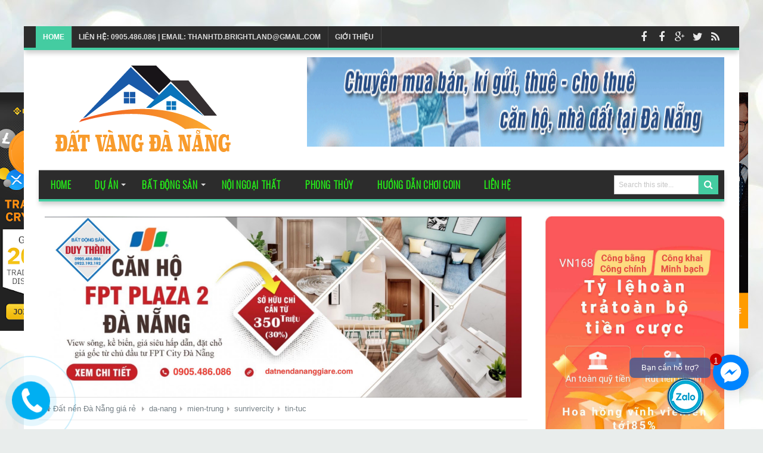

--- FILE ---
content_type: text/html; charset=UTF-8
request_url: https://www.datnendananggiare.com/2017/07/at-nen-nang-gia-re.html
body_size: 53890
content:
<!DOCTYPE html>
<html xmlns='http://www.w3.org/1999/xhtml' xmlns:b='http://www.google.com/2005/gml/b' xmlns:data='http://www.google.com/2005/gml/data' xmlns:expr='http://www.google.com/2005/gml/expr'>
<head>
<link href='https://www.blogger.com/static/v1/widgets/2944754296-widget_css_bundle.css' rel='stylesheet' type='text/css'/>
<script async='async' crossorigin='anonymous' src='https://pagead2.googlesyndication.com/pagead/js/adsbygoogle.js?client=ca-pub-1565391248999995' type="1419ed00f57f60eecccb2117-text/javascript"></script>
<!-- Global site tag (gtag.js) - Google Ads: 852548027 -->
<script async='async' src='https://www.googletagmanager.com/gtag/js?id=AW-852548027' type="1419ed00f57f60eecccb2117-text/javascript"></script>
<script type="1419ed00f57f60eecccb2117-text/javascript">
  window.dataLayer = window.dataLayer || [];
  function gtag(){dataLayer.push(arguments);}
  gtag('js', new Date());

  gtag('config', 'AW-852548027');
</script>
<!-- Event snippet for theo dõi duy thành conversion page -->
<script type="1419ed00f57f60eecccb2117-text/javascript">
  gtag('event', 'conversion', {'send_to': 'AW-852548027/8mQUCILQh3MQu7PDlgM'});
</script>
<meta content='788934134489986' property='fb:pages'/>
<title>Đất nền Đà Nẵng giá rẻ - Đất nền Đà Nẵng giá rẻ</title>
<meta content='mua bán ký gửi nhà đất đà nẵng giá rẻ' name='google-site-verification'/>
<meta content='BING-META-TAG' name='msvalidate.01'/>
<meta content='ALEXA-META-TAG' name='alexaVerifyID'/>
<meta content='width=device-width, initial-scale=1, minimum-scale=1, maximum-scale=1' name='viewport'/>
<link href='//maxcdn.bootstrapcdn.com/font-awesome/4.3.0/css/font-awesome.min.css' rel='stylesheet'/>
<script src='https://ajax.googleapis.com/ajax/libs/jquery/1.7.1/jquery.min.js' type="1419ed00f57f60eecccb2117-text/javascript"></script>
<link href='https://fonts.googleapis.com/css?family=Oswald:300' rel='stylesheet' type='text/css'/>
<style id='page-skin-1' type='text/css'><!--
/*-----------------------------------------------
/* Variable definitions
====================
<Variable name="keycolor" description="Main Color" type="color" default="#1a222a"/>
<Variable name="body.background" description="Body Background" type="background"
color="#44cca1" default="#111111 url(//themes.googleusercontent.com/image?id=1OACCYOE0-eoTRTfsBuX1NMN9nz599ufI1Jh0CggPFA_sK80AGkIr8pLtYRpNUKPmwtEa) repeat-x fixed top center"/>
<Group description="Page Text" selector="body">
<Variable name="body.font" description="Font" type="font"
default="normal normal 15px Arial, Tahoma, Helvetica, FreeSans, sans-serif"/>
<Variable name="body.text.color" description="Text Color" type="color" default="#333333"/>
</Group>
<Group description="Backgrounds" selector=".body-fauxcolumns-outer">
<Variable name="body.background.color" description="Outer Background" type="color" default="#296695"/>
<Variable name="header.background.color" description="Header Background" type="color" default="transparent"/>
<Variable name="post.background.color" description="Post Background" type="color" default="#ffffff"/>
</Group>
<Group description="Links" selector=".main-outer">
<Variable name="link.color" description="Link Color" type="color" default="#336699"/>
<Variable name="link.visited.color" description="Visited Color" type="color" default="#6699cc"/>
<Variable name="link.hover.color" description="Hover Color" type="color" default="#33aaff"/>
</Group>
<Group description="Blog Title" selector=".header h1">
<Variable name="header.font" description="Title Font" type="font"
default="normal normal 36px Arial, Tahoma, Helvetica, FreeSans, sans-serif"/>
<Variable name="header.text.color" description="Text Color" type="color" default="#ffffff" />
</Group>
<Group description="Tabs Text" selector=".tabs-inner .widget li a">
<Variable name="tabs.font" description="Font" type="font"
default="normal normal 15px Arial, Tahoma, Helvetica, FreeSans, sans-serif"/>
<Variable name="tabs.text.color" description="Text Color" type="color" default="#ffffff"/>
<Variable name="tabs.selected.text.color" description="Selected Color" type="color" default="#52c5a8"/>
</Group>
<Group description="Tabs Background" selector=".tabs-outer .PageList">
<Variable name="tabs.background.color" description="Background Color" type="color" default="transparent"/>
<Variable name="tabs.selected.background.color" description="Selected Color" type="color" default="transparent"/>
<Variable name="tabs.separator.color" description="Separator Color" type="color" default="transparent"/>
</Group>
<Group description="Post Title" selector="h3.post-title, .comments h4">
<Variable name="post.title.font" description="Title Font" type="font"
default="normal normal 18px Arial, Tahoma, Helvetica, FreeSans, sans-serif"/>
</Group>
<Group description="Date Header" selector=".date-header">
<Variable name="date.header.color" description="Text Color" type="color" default="#797979"/>
</Group>
<Group description="Post" selector=".post">
<Variable name="post.footer.text.color" description="Footer Text Color" type="color" default="#999999"/>
<Variable name="post.border.color" description="Border Color" type="color" default="#dddddd"/>
</Group>
<Group description="Gadgets" selector="h2">
<Variable name="widget.title.font" description="Title Font" type="font"
default="bold normal 13px Arial, Tahoma, Helvetica, FreeSans, sans-serif"/>
<Variable name="widget.title.text.color" description="Title Color" type="color" default="#888888"/>
</Group>
<Group description="Footer" selector=".footer-outer">
<Variable name="footer.text.color" description="Text Color" type="color" default="#cccccc"/>
<Variable name="footer.widget.title.text.color" description="Gadget Title Color" type="color" default="#aaaaaa"/>
</Group>
<Group description="Footer Links" selector=".footer-outer">
<Variable name="footer.link.color" description="Link Color" type="color" default="#99ccee"/>
<Variable name="footer.link.visited.color" description="Visited Color" type="color" default="#77aaee"/>
<Variable name="footer.link.hover.color" description="Hover Color" type="color" default="#33aaff"/>
</Group>
<Variable name="content.margin" description="Content Margin Top" type="length" default="20px" min="0" max="100px"/>
<Variable name="content.padding" description="Content Padding" type="length" default="0" min="0" max="100px"/>
<Variable name="content.background" description="Content Background" type="background"
default="transparent none repeat scroll top left"/>
<Variable name="content.border.radius" description="Content Border Radius" type="length" default="0" min="0" max="100px"/>
<Variable name="content.shadow.spread" description="Content Shadow Spread" type="length" default="0" min="0" max="100px"/>
<Variable name="header.padding" description="Header Padding" type="length" default="0" min="0" max="100px"/>
<Variable name="header.background.gradient" description="Header Gradient" type="url"
default="none"/>
<Variable name="header.border.radius" description="Header Border Radius" type="length" default="0" min="0" max="100px"/>
<Variable name="main.border.radius.top" description="Main Border Radius" type="length" default="20px" min="0" max="100px"/>
<Variable name="footer.border.radius.top" description="Footer Border Radius Top" type="length" default="0" min="0" max="100px"/>
<Variable name="footer.border.radius.bottom" description="Footer Border Radius Bottom" type="length" default="20px" min="0" max="100px"/>
<Variable name="region.shadow.spread" description="Main and Footer Shadow Spread" type="length" default="3px" min="0" max="100px"/>
<Variable name="region.shadow.offset" description="Main and Footer Shadow Offset" type="length" default="1px" min="-50px" max="50px"/>
<Variable name="tabs.background.gradient" description="Tab Background Gradient" type="url" default="none"/>
<Variable name="tab.selected.background.gradient" description="Selected Tab Background" type="url"
default="url(//www.blogblog.com/1kt/transparent/white80.png)"/>
<Variable name="tab.background" description="Tab Background" type="background"
default="transparent url(//www.blogblog.com/1kt/transparent/black50.png) repeat scroll top left"/>
<Variable name="tab.border.radius" description="Tab Border Radius" type="length" default="10px" min="0" max="100px"/>
<Variable name="tab.first.border.radius" description="First Tab Border Radius" type="length" default="10px" min="0" max="100px"/>
<Variable name="tabs.border.radius" description="Tabs Border Radius" type="length" default="0" min="0" max="100px"/>
<Variable name="tabs.spacing" description="Tab Spacing" type="length" default=".25em" min="0" max="10em"/>
<Variable name="tabs.margin.bottom" description="Tab Margin Bottom" type="length" default="0" min="0" max="100px"/>
<Variable name="tabs.margin.sides" description="Tab Margin Sides" type="length" default="20px" min="0" max="100px"/>
<Variable name="main.background" description="Main Background" type="background"
default="transparent url(//www.blogblog.com/1kt/transparent/white80.png) repeat scroll top left"/>
<Variable name="main.padding.sides" description="Main Padding Sides" type="length" default="20px" min="0" max="100px"/>
<Variable name="footer.background" description="Footer Background" type="background"
default="transparent url(//www.blogblog.com/1kt/transparent/black50.png) repeat scroll top left"/>
<Variable name="post.margin.sides" description="Post Margin Sides" type="length" default="-20px" min="-50px" max="50px"/>
<Variable name="post.border.radius" description="Post Border Radius" type="length" default="5px" min="0" max="100px"/>
<Variable name="widget.title.text.transform" description="Widget Title Text Transform" type="string" default="uppercase"/>
<Variable name="mobile.background.overlay" description="Mobile Background Overlay" type="string"
default="transparent none repeat scroll top left"/>
<Variable name="startSide" description="Side where text starts in blog language" type="automatic" default="left"/>
<Variable name="endSide" description="Side where text ends in blog language" type="automatic" default="right"/>
*/
/* Content
----------------------------------------------- */
html, body, div, span, applet, object, iframe, h1, h2, h3, h4, h5, h6, p, blockquote, pre, a, abbr, acronym, address, big, cite, code,
del, dfn, em, font, img, ins, kbd, q, s, samp, small, strike, strong, sub, sup, tt, var, dl, dt, dd, ol, ul, li, fieldset, form, label, legend,
table, caption, tbody, tfoot, thead, tr, th, td, figure { margin: 0; padding: 0;}
article,aside,details,figcaption,figure,footer,header,hgroup,menu,nav,section {display:block;}
table {border-collapse: separate; border-spacing: 0;}
caption, th, td {text-align: left; font-weight: normal;}
blockquote:before, blockquote:after,
q:before, q:after {content: "";}
blockquote, q {quotes: "" "";}
sup{ vertical-align: super; font-size:smaller; }
code{ font-family: 'Courier New', Courier, monospace; font-size:12px; color:#272727; }
a img{border: none;}
ul ul, ol ol { padding: 0; }
ol, ul { padding: 0px;  margin: 0; }
ol li { list-style-type: none;  padding:0;  }
ul li { list-style-type: none;  padding: 0;  }
h1, h2, h3, h4, h5, h6 {color: #1318e0; letter-spacing:0.1px; font-weight:500;}
a{ color: #52c5a8; outline:none; text-decoration: none; }
a:hover { color: #5cffc9; text-decoration:none; }
body{ background: #e9edec url(https://themes.googleusercontent.com/image?id=1SBilrALlXIPLRAelrnhYjgFyYa09ZeL8cdktIYuaRwQ3kEvcEX-Xz1NjKkrLjtsPxmc7) repeat fixed top center /* Credit: merrymoonmary (http://www.istockphoto.com/portfolio/merrymoonmary?platform=blogger) */; color: #797979; height: 100%; padding: 0; font-family:"Open Sans",Helvetica,Arial,sans-serif; font-size: 15px; line-height: 24px; }
.clear { clear:both; float:none; }
.ct-wrapper {background:#fff; padding:0px 0px; max-width:1200px; position:relative; margin: 20px auto;}
.outer-wrapper { position: relative; padding:0px 0 }
.header-wrapper {display: inline-block; float: left; padding: 0; width: 100%; -moz-box-sizing: -webkit-border-box; box-sizing: border-box; }
.main-wrapper {background: transparent none repeat scroll top center; width:auto; margin-right:330px; }
#content { box-sizing: border-box; -moz-box-sizing: border-box; -webkit-box-sizing: border-box; position: relative;}
.main-inner-wrap {background:#ffffff; float:left; position: relative; width:100%;}
.sidebar-wrapper { width:300px; float: right;}
.container {margin: 0 auto; padding: 0 15px; position: relative; max-width: 1150px;}
body#layout #top-nav { margin-top: 40px; }
body#layout #header, body#layout .header-right, body#layout .ganed { width: 46%; }
body#layout .main-wrapper { margin-right: 300px; }
body#layout .widget-content { margin: 0; }
body#layout .footer {width:30%;}
body#layout .outer-wrapper, body#layout .sidebar-wrapper, body#layout .ct-wrapper { margin: 0; padding: 0; }
.ct-wrapper, .crosscol, .post, .sidebar-wrapper, .buzed{overflow:hidden;}
#header{ float:left; width: 30%; }
#header-inner{ margin: 22px 0 22px 18px; padding: 0; }
#header h1, #header h2 { font-size: 36px; text-transform: uppercase; font-varient: small-caps; line-height: 46px; letter-spacing:0;}
#header h1 a, #header h2 a{ color:#444; }
#header h1 a:hover,#header h2 a:hover { color:#52c5a8; }
#header p.description{font-family: georgia; color:#444; font-size: 14px; letter-spacing: 0.8px; font-style: italic; text-transform: capitalize; disply: inline-block; }
#header img{ border:0 none; background:none; height:auto;}
.lefter{margin-left:10px; margin-right:10px;}
.header-right { float: right; }
.header-right .widget-content { margin: 12px 0px 5px; }
.item-control a img{}
#peekar{position:relative; width:auto; float:right; margin:8px 10px 0 0; }
#peekar input{float:left; font-size:12px; margin: 0px 0 0; padding: 8px 0px; text-indent:7px; width:140px; color:#c5c5c5; border:1px solid #ccc; -o-transition:width .7s,color .4s;-webkit-transition:width .7s,color .4s;-moz-transition:width .7s,color .4s;transition:width .7s,color .4s;-webkit-border-radius:0;-moz-border-radius:0;border-radius:0}
#peekar input:focus{}
#peekar button{border: 0; background:#44cca1; line-height: 22px; cursor: pointer; color:#fff; font-size:16px; padding:5px 6px;}
#peekar button:hover{background:#5cffc9;}
.top-nav{background:#2C2C2C; overflow:hidden; box-shadow:0 6px 8px -1px rgba(0, 0, 0, 0.2); border-bottom:4px solid #44cca1; width: 100%;}
.Pagemenu {display: block; float:left; }
.Pagemenu li {display: inline-block; position: relative; z-index: 10; margin:0;}
.Pagemenu li a {font-size: 12px; text-transform: uppercase; font-weight: 600; margin-left:-5px; text-decoration: none; padding: 6px 12px; border-right:1px solid #424242; display: block; color: #ddd; transition: all 0.2s ease-in-out 0s;}
.Pagemenu li a:hover,.Pagemenu li:hover>a, .Pagemenu li a.home {background:#44cca1; color:#fff;}
.main-nav {position:relative; background:#2C2C2C; margin:0 0 25px; border-top:1px solid rgba(255, 255, 255, 0.5); border-bottom:4px solid #44cca1; display: block; width:100%; box-shadow:0 6px 8px -1px rgba(0, 0, 0, 0.2);}
.menu {display: block;}
.menu li {display: inline-block; z-index: 10;}
.menu li.home, .menu ul li ul li{margin:0;}
.menu ul li a, .menu ul li ul li a{border:0;}
.menu li{margin-left: -4px;}
.menu li a {font-size: 16px; padding: 15px 20px; font-weight:600; letter-spacing:0.6px; text-transform: uppercase; text-decoration: none; line-height:18px; display: block; color: #25ea19; transition: all 0.2s ease-in-out 0s; font-family: 'Oswald', sans-serif;}
.menu li a:hover,.menu li:hover>a {color:#fff;}
.menu ul {visibility: hidden; transform: translate(0,20px); opacity: 0; margin: 0; padding: 8px 0; width: 100%; position: absolute; left: 0px;  background: #2D2D2D; border-top:4px solid #44cca1; z-index: 9;  transition: all 0.2s ease-out;}
.menu ul li {display: block; float: none; width:190px; margin: 0; padding: 0;}
.menu ul li a, .menu ul li ul li a{border-bottom:1px solid #222;}
.menu ul li a {font-size: 15px; padding:12px 18px; display: block; color: #ddd;}
.menu ul li a:hover,.menu ul li:hover>a {}
.menu li:hover>ul {visibility: visible; opacity: 1; transform: translate(0,0);}
.resp-desk,.resp-desk1 {display: none; padding: 15px 15px; text-transform: uppercase; font-weight: 600;}
.resp-desk {background:#2c2c2c; border-bottom:4px solid #44cca1;}
.resp-desk1 {padding: 12px 15px !important;}
.resp-desk a, .resp-desk1 a{color: #fff;}
.social-ico{float:right; display:inline; overflow:hidden;}
.social-ico a{color: #fff; float: left; font-size: 18px; opacity: 0.9; height: 36px; line-height: 36px; text-align: center; width: 30px;}
.social-ico a:hover{opacity:1}
.social-ico a:hover.tt1{background:#3B5998;}
.social-ico a:hover.tt2{background:#D64136;}
.social-ico a:hover.tt3{background:#19BFE5;}
.social-ico a:hover.tt4{background:#D88B43;}
a.homer {}
.post { margin: 0px 0 0; padding: 0px 0px; }
.post-title {font-size: 22px; color:#e21b1b; font-weight: 500; margin: 8px 0 0px; line-height: normal; }
.post-title a {color:#444;}
.post-title a:hover {}
.post-body { padding: 0; margin:0; text-transform: auto; word-wrap:break-word;  }
.post-header {color: #999999; font-size: 12px;}
.title-secondary a, .title-secondary{color:#aaa; font-size:13px; color:#909090; margin:10px 0 0;}
.post-body img {}
.tagz a{color: #c62021; font-family: 'Oswald', sans-serif; font-weight:600; font-size:15px; margin-right: 10px; text-transform: uppercase;}
#breadcrumbs a:hover, .sidebar a:hover, .post-title a:hover, .title-secondary a:hover{color: #52c5a8;}
.with-ul:after {border-color: #ddd transparent transparent; border-image: none; border-style: solid; border-width: 4px; content: ""; height: 0; margin-left: 5px; margin-top: -2px; position: absolute; top: 50%; width: 0;}
.sidebar{font-size: 14px;  margin: 0;  padding: 0;  display: block;  }
.sidebar .widget{  clear: both; margin-bottom: 25px;  }
.sidebar ul{ margin:0; padding:0; list-style:none; }
.sidebar li{border-bottom: 1px solid #eee; margin: 0; padding: 7px 0 7px 7px; text-transform: capitalize;}
.sidebar a{color:#444;}
.in-lefter{margin:0 10px;}
h2.btitle{font-size:22px; line-height: 26px; margin: 0 0 3px; transition: all 0.2s ease-in-out 0s;}
h2.btitle a{color:#606060;}
h2.btitle a:hover{color:#4775A3;}
.blog-cent p{height:;}
.blog-cent{margin: 0px 0 0; padding: 0px 0px;}
.threetabs{margin: 0 0 27px;}
.tabber{list-style:none; float:left; width:100%; margin:0 0 7px; padding:0;background:#2C2C2C; }
.tabber li{list-style:none; padding:0; margin:0; float:left;}
.tabber li a{display:block;padding:6px 10px; text-decoration:none; color:#fff;}
.threetabs h2 {display:none;}
.tabber li a.tabs-current, .tabber li a:hover{background:#44cca1; color:#fff !important;text-decoration:none;}
.boner li{border-bottom: 1px solid #e6e6e6; padding:10px 3px !important; margin:0; float:left; width:100%; text-transform:none;}
.boner li img{float:left; border-radius:10%; height: 68px; margin-right: 10px; width: 80px;}
.rees-cmt li span{display: block; line-height: 1.4;}
.rees-cmt li p{color: #444; font-size: 12px;}
.bukshan img{height:100%; width: 100%; transition:all .3s ease-out;}
.bukshan{width:32%; position:relative; height:172px; margin:3px 20px 16px 0; float:left; overflow:hidden;}
.meta-date{color: #aaa; font-size: 13px; font-weight: 500;}
a.button {color: #fff; padding: 7px 14px; margin:8px 0 0; cursor: pointer; display: inline-block; font-size: 13px; font-weight: 700; overflow: hidden; text-transform: uppercase; transition: background-color 0.2s ease-in-out 0s;}
.greden{padding:1.1em 0; margin:20px 0 0; overflow:hidden; background:#fafafa;border:1px solid #e6e6e6; }
.reg-bent{width:50%;float:left;margin:0;text-align:left;color:#e80f0f;transition:all .3s ease-out;}
.fed-bent{width:50%;float:right;margin:0;text-align:right;color:#e80f0f;transition:all .3s ease-out}
.fed-bent:hover .two-left,.reg-bent:hover .two-left{color:#ddd!important;}
.reg-bent a,.fed-bent a{color:#0a0a0a;}
.fed-bent a:hover,.reg-bent a:hover{color:#666!important;}
.reg-bent a,.fed-bent a,.one-left,.one-right{font-size:14px;font-family: &#39;Open Sans&#39;,Helvetica,Arial,sans-serif;font-weight:400;background:none;text-decoration:none}
.one-left{padding:0 0 0 15px;}
.one-right{padding:0 15px 0 0;}
.two-left{font-family: &#39;Open Sans&#39;,sans-serif;font-size:22px;font-weight:700;text-transform:uppercase;transition:all .3s ease-out}
.reg-bent2{margin:0}
.fed-bent2{margin:0}
#blog-pager-newer-link{float:left;padding:0 0 0 20px;}
#blog-pager-older-link{float:right;padding:0 15px 0 0;}
.blog-pager,#blog-pager{clear:both;text-align:center; padding:1em 0;}
.home-link{display:none;}
.btf-thumb{display:block; margin:8px 0 0;}
.btf-thumb li{float: right !important; width: 25% !important; margin:0 2.2% 0 0 !important;}
.btf-thumb li a{padding:0 !important; border:0 !important;}
.btf-thumb .teetli a{}
.btf-thumb img{width:100%; opacity:0.8; height:158px; transition:all .3s ease-out;}
.btf-thumb img:hover{opacity:1;}
.boped{float:left;}
.spinner{margin:30px auto auto;}
.spinner li{list-style:none; display:inline;}
.spinner li a{color: #fff; border-radius:6%; font-size: 14px; font-weight: 600; line-height:42px; padding: 10px 12px;}
.spinner li a{margin-right:4px;}
.nread{overflow:hidden; margin:8px 0;}
.feet-icons{float:right;}
.feet-icons a{float: left; font-size: 18px; line-height: 2em; text-align: center; width: 42px;}
a.facebook-ico{color:#3B5998; border-bottom:3px solid #3B5998;}
a.twitter-ico{color:#19BFE5; border-bottom:3px solid #19BFE5;}
a.plus-ico{color:#D64136; border-bottom:3px solid #D64136;}
a.email-ico{color:#23A215; border-bottom:3px solid #23A215;}
a.pinterest-ico{color:#c62021; border-bottom:3px solid #c62021;}
.sit{margin-left:3px;}
.spinner li a i{font-size:15px;}
a:hover.fb-ico, a:hover.twi-ico, a:hover.go-ico{opacity:8;}
.post-labels .fa-stack {font-size:25px;}
.post-labels .fa-circle {color:#F1F1F1;}
.post-labels .fa-tags {color:#DDDDDD; font-size:20px;}
.post-labels a{font-family:Arial; font-weight: 600; color:#2230e8; letter-spacing: 0.6px;}
.post-labels a:hover{color: #52c5a8;}
blockquote {border-color: #CCCCCC; border-style: dashed; border-width: 2px 0; color: #888; font-style: italic; margin: 10px 0 10px 0; padding:1% 16px 2%;}
blockquote:before{font-family:fontawesome; content:"\f10d"; color:#ddd; float: left; font-size: 40px; font-style: normal; font-weight: normal; margin: 1% 14px 0 0;}
.crosscol{display:none; text-align:center; margin:10px 0 10px;}
.buzed{text-align:center; }
.footer{width:31.5%; margin-bottom:20px; float:left;}
ul.social-profile-icons { float: right; width: auto; margin: 4px 0 0; }
ul.social-profile-icons li {border: none !important; list-style-type: none !important; margin: 0 !important; padding: 0 !important; }
ul.social-profile-icons li a, ul.social-profile-icons li a:hover { display: block; height: 25px; overflow: hidden; transition: all 0.25s linear 0s; width: 25px; padding: 0; }
#breadcrumbs {border-bottom:1px solid #eee; margin-bottom:6px; padding-bottom:6px; font-size:13px; }
#breadcrumbs ul { margin: 0; padding: 0;}
#breadcrumbs ul li { display: inline-block; position:relative; margin: 0 0 0 18px;}
#breadcrumbs a{color:#768187; margin:0; }
#breadcrumbs ul li:first-child a{margin:0px;}
#breadcrumbs ul li::before {border-color: transparent transparent transparent #aaa; border-image: none; border-style: solid; border-width: 4px; content: ""; height: 0; left: -12px; position: absolute; top: 8px; width: 0;}
#breadcrumbs ul li:first-child::before{border:none;}
.seat-bottom{margin-bottom:10px;}
.PopularPosts li,.PopularPosts li img,.PopularPosts li a,.PopularPosts li a img{margin:0;padding:0;list-style:none;background:none;outline:none}
.PopularPosts ul{margin:0;list-style:none;}
.PopularPosts ul li img{background:#fafafa;display:block;margin:0 10px 0 0;width:80px;height:68px; overflow:hidden;float:left; transition:all .3s ease-out}
.PopularPosts ul li{position:relative;background-color:#fff;margin:0; border-bottom: 1px solid #e6e6e6; padding:.7em 0!important;position:relative;}
.PopularPosts ul li:last-child{border-bottom:none}
.PopularPosts ul li .item-title a,.PopularPosts ul li a{font-weight: normal;}
.PopularPosts .item-thumbnail{margin:0;}
.PopularPosts .item-snippet{display:none}
.PopularPosts .item-title{padding:0 0px}
.PopularPosts h2{margin-bottom:0 !important;}
.tagcloud1 a, .tagcloud1 .list-label-widget-content ul li span {background: #555555; color: #fff !important; text-transform:none !important; display: block; float: left; font-size: 13px !important; line-height: 12px; margin: 0 3px 3px 0; padding: 12px 17px;}
.tagcloud1 a:hover, .tagcloud1 .list-label-widget-content ul li span {background: #44cca1 !important; color: #fff !important;}
.tagcloud1 li{padding:0 !important; margin:0 !important;}
.showpageNum a, .showpage a, .showpagePoint {border:1px solid #dbdbdb; color: #888; cursor: pointer; font-size: 14px; font-weight: 600; padding: 8px 15px; text-decoration: none; display: inline-block; }
.showpageNum a:hover, .showpage a:hover, .showpagePoint {background:#44cca1; color: #fff; text-decoration: none; }
.showpageOf {display:none; margin-right:30px; margin-left:8px; }
.showpagePoint, .showpage a, .showpageNum a { margin: 0 3px 0 0; }
.instagram li{float:left; height:90px; list-style:none; width:31.3%; margin:0 !important; padding:0 3px 6px !important;}
.instagram img{height:100%; width:100%; transition:all .3s ease-out;}
.instagram img:hover, .PopularPosts ul li img:hover, .related-post img:hover, #recent-posts img:hover{opacity:0.7; }
#footer { width: 100%; color: #d0d0d0; }
.footer {}
.footer h2 {background-image: -webkit-repeating-linear-gradient(135deg, rgba(0,0,0,.3), rgba(0,0,0,.3) 1px, transparent 2px, transparent 2px, rgba(0,0,0,.3) 3px); background-image: -moz-repeating-linear-gradient(135deg, rgba(0,0,0,.3), rgba(0,0,0,.3) 1px, transparent 2px, transparent 2px, rgba(0,0,0,.3) 3px); background-image: -o-repeating-linear-gradient(135deg, rgba(0,0,0,.3), rgba(0,0,0,.3) 1px, transparent 2px, transparent 2px, rgba(0,0,0,.3) 3px); background-image: repeating-linear-gradient(135deg, rgba(0,0,0,.3), rgba(0,0,0,.3) 1px, transparent 2px, transparent 2px, rgba(0,0,0,.3) 3px); -webkit-background-size: 4px 4px; -moz-background-size: 4px 4px; background-size: 4px 4px;
color: #eeeeee; font-size: 16px; margin: 0 0 10px; padding: 5px 0 6px; text-transform: uppercase;}
.footer h2 span{background:#52c5a8; color: #fff; padding: 7px 12px;}
.footer .widget{ clear: both; margin: 0px 0px; }
.footer ul{ margin:0; padding:0; list-style:none; }
.footer li{ margin: 0 0 0 5px; padding: 0 0 5px; text-transform: capitalize; list-style:none;}
.mage1{background:#353738; border-bottom:2px solid #555555; border-top:4px solid #44cca1; padding:30px 0 25px;}
.footer-credits { padding: 0px 0; color: #999; }
.footer-credits .attribution { font-size:14px; }
#footer a, .footer-credits a { color:#d0d0d0;  }
#footer a:hover, .footer-credits a:hover { color: #fff; }
.mage2{background:#353738; padding:16px 18px;}
.deen{float:right;}
.form-go{ border: medium none; box-shadow: none; color: #fff; cursor: pointer; float: right; font-size: 13px; font-weight: 700; height: 40px; line-height: 18px; margin: -40px 0 0; padding: 10px 15px; position: relative; text-transform: uppercase; transition: all 0.2s ease-in-out 0s; z-index: 5;}
.form-bar{background-color: #505050; border: medium none; color: #808080; float: left;    font-size: 13px; font-weight: 600; height: 20px; line-height: 18px; margin-top: 15px; padding: 10px 14px; position: relative;  transition: all 0.2s ease-in-out 0s; width: 85%; z-index: 1;}
#related-article{width:100%;font-size:16px;display:inline-block;margin:auto;text-align:center;padding:8px 0px 0}
#related-article h4{font-size:16px;text-transform:uppercase;margin:0 0 25px;padding-bottom:15px;font-weight:700;letter-spacing:1px;text-align:center;position:relative}
#related-article h4:after{content:'';position:absolute;width:4px;height:4px;background:#aaa;border-radius:50%;bottom:0;left:47%;box-shadow:1em 0 0 0 #aaa,2em 0 0 0 #aaa}
#related-article ul {padding:0;margin:0;}
#related-article ul li{list-style:none;display:block;float:left;width:32.3%; margin:0 12px 18px 0; padding:0; text-align:center;position:relative;overflow:hidden;}
#related-article ul li:last-child{margin-right:0;}
a.related-title{text-align:center; padding:2px 0px; color:#606060; font-size:15px; line-height:20px; display:block; transition:all .3s;}
#related-article ul li:hover a.related-title{color:#52c5a8;}
#related-article img{transition:all .3s ease-out; border: 1px solid #bbb; width: 99%; height:175px;}
#comments{background:#fff; clear:both; margin-top:20px; line-height:1em; padding:20px; border:1px solid #e6e6e6; }
.comments .comments-content {margin: 25px 0 10px;}
.comments .comments-content .comment-header{overflow:hidden; width:100%;}
.datetime{float:right;}
.datetime a{color: #666 !important; font-size: 11px; font-weight: 400; opacity: 0.9; padding: 1px 6px; text-align: center; text-decoration: initial; text-transform: none; transition: all 0.3s ease-out 0s;}
.user a{color: #666; font-size: 15px; font-weight: 700; text-decoration: none;}
.datetime a:hover, .user a:hover{color:#52c5a8 !important;}
#comments h5 {border-left: none !important; border-top: none !important; background: #fff none repeat scroll 0 0; border:1px solid #e6e6e6;   color: #999; display: inline; font-size: 14px; font-family:inherit; font-weight: 700; line-height: 20px; margin-bottom: 20px; margin-left: -20px; margin-top: -20px; padding: 10px 20px 10px 20px;  position: absolute; text-transform: uppercase;}
.comments .continue a, .comments .comment .comment-actions a {background: #fdfdfd; border: 1px solid #ccc; border-radius: 2px; color: #999 !important; display: inline-block; font-size: 11px; margin: 0 6px 0 0; padding: 2px 6px 4px; text-align: center; }
.comments .continue a:hover, .comments .comment .comment-actions a:hover{border: 1px solid #bbb; color: #666 !important; text-decoration:none;}
.comment-actions .item-control a{position: absolute; right: 0; top: 10%;}
.deleted-comment{
background: #eee none repeat scroll 0 0;
border-radius: 3px;
color: #999;
font-size: 13px;
padding: 10px;
}
.comments .continue{cursor:default;}
.comments .comments-content .comment-content {
background: #fafafa none repeat scroll 0 0;
border: 1px solid #ddd;
border-radius: 6px;
color: #666;
font-size: 14px;
line-height: 1.6em;
margin: 16px 0 16px;
padding: 30px 20px;
position: relative;
transition: all 0.3s ease-out 0s;
word-wrap: break-word;
}
.comments .comments-content .comment-content:hover{ border: 1px solid #bbb;}
.comments .comment-block{margin:0 0 0;}
#comments .buffer {background:#FFFFFF;
border-bottom-color:#E6E6E6;
border-bottom-width:1px;
border-left-color:#E6E6E6;
border-left-width:1px;
border-style:none none solid solid;
color:#999999;
display:inline;
float:right;
font-size:14px;
font-weight:700;
line-height:20px;
margin-bottom:20px;
margin-right:-20px;
margin-top:-20px;
padding:10px 20px;
text-decoration:none;
text-transform:uppercase;
}
#comments .buffer:hover{background:#fafafa;color:#666;}
#comment-editor{max-height:380px; max-height:300px;}
.avatar-image-container{padding:4px; border-radius:10%; background:#F9F9F9; width:46px !important; height:46px; max-width:46px !important; max-height:46px !important; overflow:hidden;}
.avatar-image-container img{width:46px; height:46px; border-radius:10%; max-width:46px !important; background:url(https://4.bp.blogspot.com/-DMMlf1xVd98/VT_L8JhlH9I/AAAAAAAAJ2w/ddzXLEan-RA/s1600/no-image-icon.png) no-repeat;}
.comments .comment-replybox-single {margin:0;}
.comments .comments-content .icon.blog-author:before {font-family:fontawesome; content:"\f00c"; background:#5890FF; display:block; color:#fff; border-radius:50%; margin-left:5px; font-size:10px; height: 18px; line-height: 19px; overflow:hidden; text-align: center; width: 18px;}
.comments .thread-toggle{display:none;}
h2.date-header{display:none;}
nav select {width:96%; margin:10px 0 10px 18px; cursor:pointer; padding:6px; background:#f9f9f9; border:1px solid #e3e3e3; color:#2230e8;}
.auth-panel {margin:30px 0 15px; padding:20px 15px; border: 1px solid #eee; background:#FAFAFA; overflow:hidden; }
.auth-panel h4{display: block; font-size: 16px; font-weight: 400; margin-bottom:4px;}
.auth-panel p {font-size: 14px; line-height: 1.7;}
.auth-panel img {float: left; margin: 0 18px 0 0; width:90px; height:auto;}
.contact-form-widget {margin-left:0; margin-right:auto; width: 600px; max-width: 100%; padding: 0px; color: #000;}
.fm_name, .fm_email {float:left; padding:5px; width:48%}
.fm_message {padding:5px;}
.contact-form-name, .contact-form-email {width: 100%; max-width: 100%; margin-bottom: 10px; height:40px; padding:10px; font-size:16px;}
.contact-form-email-message {width:100%; max-width: 100%; height:100px; margin-bottom:10px; padding:10px; font-size:16px; }
.contact-form-button-submit {border-color: #C1C1C1; background: #E3E3E3; color: #585858; cursor:pointer; width: 20%; max-width: 20%; margin-bottom: 10px; height:30px; font-size:16px; }
.contact-form-button-submit:hover{background: #eee; color: #000000; border: 1px solid #ccc; }
.sub-dd{margin:25px 0 0px; border: 1px solid #e6e6e6; border-bottom:0; padding: 6px 0; text-align: center; font-size:14px; font-style: italic; font-family: Georgia,"Nimbus Roman No9 L",serif;}
.tob-contid{margin-bottom:20px;}
.beanz{display:block; margin:0 0; box-shadow:0 0px 4px 0 rgba(0, 0, 0, 0.26);}
.beanz li{list-style:none; float: left; height:120px; width: 33.3%; margin:0 0 0 0;}
.beanz li a{}
.teetli{font-size: 15px; line-height:24px; padding: 18px 6px;}
.beanz img{width:50%; float:left; opacity:0.8; height:100%; margin-right:10px; transition:all .3s ease-out;}
.beanz img:hover{opacity:1;}
.sidebar h2, h4.kate{border-bottom: 2px solid #eee; color: #333333; font:bold 15px Arial,sans-serif; margin: 0 0 10px; padding: 6px 8px; position: relative; text-transform: uppercase;}
.sidebar h2 span, h4.kate span {border-bottom: 2px solid #c62021; bottom: -2px; color: #474747; padding: 6px;}
.pigment h4 a{background: #44cca1; position:relative; font-size: 17px; font-style: normal; line-height: 1; margin-bottom: 10px; padding: 6px 10px; text-shadow: none; color:#fff; }
.pigment h4 a:before {border-color: #44cca1 transparent transparent; border-style: solid; border-width: 32px 7px; content: ""; left: -7px; position: absolute; top: 0;}
.pigment h4 a:after {border-color: transparent transparent #44cca1; border-style: solid; border-width: 33px 7px; bottom: 0; content: "";   position: absolute; right: -7px;}
.pigment {background-image: -webkit-repeating-linear-gradient(135deg, #eaeaea, #eaeaea 1px, transparent 2px, transparent 2px, #eaeaea, #eaeaea 3px); background-image: -moz-repeating-linear-gradient(135deg, #eaeaea, #eaeaea 1px, transparent 2px, transparent 2px, #eaeaea, #eaeaea 3px); background-image: -o-repeating-linear-gradient(135deg, #eaeaea, #eaeaea 1px, transparent 2px, transparent 2px, #eaeaea, #eaeaea 3px); background-image: repeating-linear-gradient(135deg, #eaeaea, #eaeaea 1px, transparent 2px, transparent 2px, #eaeaea, #eaeaea 3px); -webkit-background-size: 4px 4px; -moz-background-size: 4px 4px; background-size: 4px 4px;
margin-bottom:15px; padding:0; position:relative; border-bottom: 4px solid #44cca1;}
.inner-content h2 a {color:#444;}
.inner-content h2 a:hover{color:#52c5a8;}
.bozo li:first-child{border-bottom: 0; padding:0; margin:0 0; height: 337px; float: left; width: 43%; position:relative;}
.bozo li{float: right; margin: 0 0 16px 16px; height:160px; width: 27.1%; overflow: hidden; position:relative;}
.bozo li img {float: left; height: 160px; width:100%; margin:0; overflow: hidden;}
.bozo li:first-child img {overflow: hidden; height:337px; width: 100%;}
.bozo li .inner-content .denz{background:rgba(0, 0, 0, 0.4); bottom:0; padding:12px; position:absolute;}
.bozo li .inner-content .denz span, .bozo li .inner-content .denz a{color:#fff;}
.bozo .post-meta i, .bozo .post-meta .comt{display:none; }
.bozo .post-meta :before{border-color: #44cca1 transparent transparent; border-style: solid; border-width: 21px 7px; content: ""; left: -7px; position: absolute; top: 0;}
.bozo .post-meta :after{border-color: transparent transparent #44cca1; border-style: solid; border-width: 21px 7px; bottom: 0; content: "";   position: absolute; right: -7px;}
.bozo .post-meta {background: #44cca1; bottom: 100%; display: block; font-size: 12px; font-style: normal; letter-spacing: 0; line-height: 1;  margin-bottom: 10px; padding: 5px 10px; position: absolute; }
.doze li:first-child {border-bottom: 0; padding:0; float: left; width: 52%; position:relative;}
.doze li {float: right; border-bottom: 1px solid #e6e6e6; margin: 0 0 8px; padding: 0 10px 8px; width: 43%; overflow: hidden;}
.doze li img {display:none; float: left; height: 100px; margin: 0 10px 0 0; overflow: hidden; width: 150px;}
.doze li:first-child img {display:block; margin:8px 0 10px; height: 300px; overflow: hidden; width: 100%;}
.tob-contid1{margin:25px 0 40px;}
.doze li:first-child .inner-content .denz{}
.doze li:first-child .inner-content .denz span, .doze li:first-child .inner-content .denz a{}
.doze .inner-content h2{font-size:20px; line-height:1.4em; }
.inner-content h2{font-size:18px; line-height:1.4em; }
.bozo .inner-content p{display:none;}
span.post-meta {color: #aaa; font-size: 11px; padding: 10px 0;}
.uj_thumb img:hover, .bukshan img:hover, #related-article img:hover{opacity:0.8; }
.uj_thumb img {width:100%; height:auto; transition:all .3s ease-out; }
.beex, .ganed li:first-child .beex { float: left; position: relative; width: 100%;}
.ganed li .beex { float: left; position: relative; width: auto;}
.ganed{width:48%; }
.gone1{float:left;}
.gone2{float:right;}
.ganed li:first-child {border-bottom: 0; margin-bottom:25px; padding:0; float: left; position:relative;}
.ganed li {float: left; width:100%; overflow: hidden; border-bottom: 1px solid #e6e6e6; margin: 0 8px 12px 0;
padding: 0 0 12px;}
.ganed li img {float: left; height: 90px; margin: 0 14px 0 0; overflow: hidden; width: 115px;}
.ganed li:first-child img {height: 210px; margin:0 0 10px; overflow: hidden; width: 100%;}
.ganed .inner-content h2{font-size:18px; line-height:1.3;}
.ganed li:first-child .inner-content h2{font-size:20px; line-height:1.4;}
#ad-460 h2{display:none;}
#ad-460{overflow:hidden;}
.proof li {float: left; width:19.7%; overflow: hidden; margin: 0 1px 0; height:164px;}
.proof li img {height: 162px; width: 100%;}
.proof h2, .proof denz, .proof p, .proof .post-meta{display:none;}
.bukshan:hover .overlay-icon:before, .beex:hover .overlay-icon:before{opacity:1;-webkit-transform:scale(1);-moz-transform:scale(1);-ms-transform:scale(1);-o-transform:scale(1);transform:scale(1)}
.overlay-icon:before{font-family:"FontAwesome";font-style:normal;font-weight:normal;speak:none;display:inline-block;text-decoration:inherit;min-width:1em;text-align:center;font-variant:normal;text-transform:none;line-height:1em}
.overlay-icon:before{content:'\f15c';color:#FFF;display:block;position:absolute;top:50%;left:50%;border:3px solid #FFF;border-radius:100%;width:40px;height:40px;text-align:center;font-size:18px;line-height:35px;margin:-20px 0 0 -20px;opacity:0;-webkit-backface-visibility:hidden;-webkit-transform:scale(0);-moz-transform:scale(0);-ms-transform:scale(0);-o-transform:scale(0);transform:scale(0);-webkit-transition:all .3s ease-in-out;-moz-transition:all .3s ease-in-out;-ms-transition:all .3s ease-in-out;-o-transition:all .3s ease-in-out;transition:all .3s ease-in-out}
.tibber {position: fixed; right: 32px; bottom: 0; z-index: 999;}
.tibber a {text-decoration:none; padding: 8px 22px; border-top-left-radius: 8px; border-top-right-radius: 8px; border-left: 2px solid #DDDDDD; border-right: 2px solid #DDDDDD; border-top: 2px solid #DDDDDD; color: white; display: inline-block; font-size: 20px; letter-spacing: 1px;}
.tibber a{background:#44cca1; url(//www.blogblog.com/1kt/transparent/header_gradient_shade.png)}
@media screen and (-webkit-min-device-pixel-ratio:0) {
#peekar button {padding:5px 9px;}
.post-meat :after {right: -7px;}
}
@media (max-width: 1050px) {
.ct-wrapper{margin:0 auto;}
#header {width: 25%;}
.main-wrapper { margin-right:330px; width:auto; }
.sidebar-wrapper{ float: right; width:300px;}
blockquote:before{margin: 2% 14px 0 0;}
.bukshan{}
.btf-thumb li{width:24% !important;}
.bozo li:first-child{width:40%}
.bozo li{width:28%}
.proof li{width:19.6%;}
.footer{width:31.2%;}
.post-title{font-size:22px}
}
@media (max-width: 1190px) {
#related-article ul li{width:32.1%;}
.bozo li:first-child{width:42.6%}
.bozo li{width:27%}
}
@media (max-width: 1000px) {
#header {width: 32%;}
.menu li a{padding:15px;}
.main-wrapper { margin-right:315px; width:auto; }
.sidebar-wrapper{ float: right; width:300px;}
.doze li img{width:100px; height:100px;}
.bozo li:first-child{width:42%}
#related-article ul li{width:32%;}
.footer{width:30%;}
.footer-credits .attribution{text-align:center;}
.deen{float:none;}
}
@media (max-width: 950px) {
.btf-thumb li{width:23.4% !important;}
}
@media (max-width: 800px) {
.menu, .Pagemenu {display: none;}
.resp-desk,.resp-desk1 {display: block; margin-top:0px;}
.mainWrap {width: 768px;}
nav {margin: 0; background: none;}
.main-nav{background:none; border-bottom:none;}
.Pagemenu li a, .Pagemenu li a:hover, .Pagemenu li a.home{background:#2C2C2C; color:#fff; border:0; margin:0;}
.menu li, .Pagemenu li{display: block; margin: 0;}
.menu ul li a{margin-left:25px; border:0; color:#909090;}
.menu li a{background: #fbfbfb; border:0; color: #909090;}
.menu li a:hover,.menu li:hover>a,.menu ul li a:hover,.menu ul li:hover>a {background: #F6F6F6; color: #909090;}
.menu ul {visibility: hidden; border-bottom:0; opacity: 0; top: 0; left: 0; padding:0; width: 100%; background:none; transform: initial;}
.menu li:hover>ul {visibility: visible; opacity: 1; position: relative; transform: initial;}
.menu ul ul {left: 0; transform: initial;}
.menu li>ul ul:hover {transform: initial;}
.with-ul::after,.menu ul::after{top:auto; margin:7px 0 0 6px; border-color: #909090 transparent transparent;}
.btf-thumb{display:none;}
.boped{float:none;}
#peekar{margin-top:-47px;}
.social-ico{margin-top:-42px;}
}
@media (max-width: 800px) {
#header {width: 45%;}
.header-right {display:block; }
.ct-wrapper{ padding:0 0px;}
.main-wrapper { margin-right:0px; width:auto; }
.sidebar-wrapper{float:left;}
.bukshan{width: 28%;}
.footer{width:30.6%;}
.bozo li:nth-child(3), .bozo li:nth-child(4){display:none;}
.bozo li:first-child { width: 56%;}
.bozo li {width: 41%;}
}
@media (max-width: 700px) {
#header{ float: none; text-align: center; margin-left:0; width: 100%;}
.header-right{display:none;}
.sidebar-wrapper{}
.main-wrapper {width: 100%;}
.bukshan{width: 38%;}
.footer{width:46.4%;}
#bont{width:20%;}
.fence{display:none;}
.doze li{padding:0 0 8px;}
.proof li {width: 24.6%;}
#related-article ul li{width:31.9%;}
}
@media (max-width: 600px) {
}
@media (max-width: 500px) {
.bukshan {width: 28%; height:100px; margin-right:12px;}
.doze li:first-child, .doze li{width:100%;}
.sit{display:none;}
.footer {width: 100%;}
.in-lefter{margin:0 0px;}
#related-article ul li{width:48%;}
.bozo li:first-child{width:100%;}
.ganed{width:100%;}
.bozo li {float: left; margin: 2px 1px 0; width: 49.5%;}
.proof li {width: 32.6%;}
}
@media (max-width: 400px) {
.container{padding:0 8px;}
.bukshan {width:32%}
#related-article ul li{width:90%; margin:0 4% 12px;}
#peekar input{width:115px;}
.bozo li {margin: 2px 0px 0; width: 100%;}
.proof li {width: 48.4%;}
}
@media (max-width: 300px) {
#header img{width:100%;}
.sidebar-wrapper{}
.lefter{margin-left:0; margin-right:0;}
.proof li {width: 98%;}
#peekar input{width:95px;}
}
@media (max-width: 260px) {
.container{padding:0 3px;}
#peekar{display:none;}
#related-article ul li{width:99%; margin:0 1% 12px;}
.bukshan{width:100%; margin-bottom:5px;}
.doze li img{width:100%;}
}
.post-body img {
max-width: 100%;
max-height: auto;
display: block;
margin: auto;
box-shadow: none;
border: none;
padding: 0px;
}
.profile-card-1{font-family:"Ubuntu",sans-serif;width:350px;height:390px;background:white;margin:0 auto;border-radius:10px;text-align:center;box-shadow:4px 4px 10px #999;position:relative;box-sizing:border-box;overflow:hidden}
.profile-card-1 .view-more{position:absolute;top:calc(50% - .5em);left:calc(50% - .5em);z-index:2;color:#2ECC71;font-size:2em}
.profile-card-1 .view-more .fa-plus-circle{position:absolute;background:white;border-radius:50%;width:1.004em}
.profile-card-1 .view-more .fa-plus-circle:hover{background:#2ECC71;color:white}
.profile-card-1 .popup{height:500px;width:500px;display:block;position:absolute;top:0;left:0}
.profile-card-1 .mid-section{position:absolute;height:200px;width:100%;top:200px;left:0;padding:10px 20px 0;box-sizing:border-box;background:white}
.profile-card-1 .mid-section .name{color:#333333;font-size:1.4em;padding-top:5px;background:rgba(255,255,255,0.1);font-weight:bold}
.profile-card-1 .mid-section .description{color:gray;font-size:0.9em;padding-bottom:5px;background:rgba(255,255,255,0.1)}
.profile-card-1 .mid-section .description a{color:inherit;text-decoration:none;font-weight:bold}
.profile-card-1 .mid-section .line{background:#7ee2a8;width:80%;height:2px;margin:5px auto -3px}
.profile-card-1 .mid-section .stats{display:flex;position:absolute;left:10%;padding-top:10px;width:80%;justify-content:space-around}
.profile-card-1 .mid-section .stats .stat{font-size:1.3em;color:#333333;padding:5px;font-weight:bold}
.profile-card-1 .mid-section .stats .subtext{color:gray;font-size:0.6em;font-weight:normal}
.profile-card-1 .img{height:130px;width:100%;background-image:linear-gradient(rgba(46,204,113,0.4),rgba(46,204,113,0.95)),url("https://static.pexels.com/photos/21014/pexels-photo-medium.jpg");padding:20px;box-sizing:border-box;position:relative}
.profile-card-1 .img img{width:160px;height:160px;padding:3px;border-radius:50%;border:3px solid rgba(255,255,255,0.6);position:absolute;left:calc(50% - 84px);top:26px}
.profile-card-1 .img:after{content:"";position:absolute;width:180px;height:180px;border-radius:50%;left:calc(50% - 91.5px);top:20px;border:3px solid rgba(255,255,255,0.4)}
.profile-card-1 .img:before{content:"";position:absolute;width:190px;height:190px;border-radius:50%;left:calc(50% - 95px);top:15.5px;border:2px solid rgba(255,255,255,0.2)}
.profile-card-1 .links{width:100%;height:50px;background:#F2F2F2;border-top:1px solid #44d581;margin-top:35px;border-radius:5px;color:white;font-size:2em;line-height:1.5em;position:absolute;bottom:0}
.profile-card-1 .links a{color:white}
.profile-card-1 .links .fb{position:absolute;left:0;width:25%;height:100%;background-color:#3b5998}
.profile-card-1 .links .fb:hover{background-color:#4264aa}
.profile-card-1 .links .twitter{position:absolute;left:25%;width:25%;height:100%;background-color:#55ACEE}
.profile-card-1 .links .twitter:hover{background-color:#6cb7f0}
.profile-card-1 .links .follow{position:absolute;left:50%;width:50%;height:100%;background-color:#2ECC71}
.profile-card-1 .links .follow:hover{background-color:#40d47e}
.profile-card-2{width:250px;height:500px;background:#2ECC71}

--></style>
<style type='text/css'>
#call{display:block;position:fixed;bottom:0px;left:40px;z-index:99;border:none;outline:none;background-color:#3b5998;color:#fff;cursor:pointer;padding:5px;border-top-right-radius:15px;font-weight:700}
.post-body h1 { font-size: 44px; line-height: 34px; margin: 10px 0; }
.post-body h2 { font-size: 24px; line-height: 40px; margin: 10px 0; }
.post-body h3 { font-size: 20px; line-height: 34px; margin: 10px 0; }
.post-body h4 { font-size: 26px; line-height: 36px; margin: 10px 0; }
.post-body h5 { font-size: 24px; line-height: 34px; margin: 10px 0; }
.post-body h6 { font-size: 18px; line-height: 24px; margin: 10px 0; }

.blog-pager, #blog-pager{border:1px solid #e6e6e6; padding:1em 0; margin:0;}

@media screen and (min-width: 240px){

}


@media screen and (min-width: 320px){

}


@media screen and (min-width: 1024px) {


}

</style>
<style type='text/css'>
.post-body ol,.post-body ul { padding: 10px 0 20px;  margin: 0 0 0 25px;  text-align: left;  }
.post-body ol li { list-style-type: decimal;  padding:0 0 5px;  }
.post-body ul li { list-style-type: square;  padding: 0 0 5px;  }
.post-body img{max-width:89%; height:auto;}
.title-secondary{float:left;}
</style>
<style type='text/css'>
.ct-wrapper{background:#fff;}
</style>
<script type="1419ed00f57f60eecccb2117-text/javascript">
//<![CDATA[
var summary = 36;

  var ry = "<h4></h4>";
rn = "<h5>No related post available</h5>";

jQuery(document)["ready"](function($){$(window)["load"](function(){$(".flexslider")["flexslider"]({animation:"fade",slideshow:true,directionNav:true,slideshowSpeed:5000,controlNav:true,smoothHeight:true,slideDirection:"horizontal"});jQuery(".slides")["addClass"]("loaded")});var aboveHeight=$("#leader-wrapper")["outerHeight"]();$(window)["scroll"](function(){if($(window)["scrollTop"]()>200){$("#navigation")["addClass"]("fixed-nav")["css"]("top","0")["next"]()["css"]("padding-top","43px")}else {$("#navigation")["removeClass"]("fixed-nav")["next"]()["css"]("padding-top","0")}})})

function stripHtmlTags(e,r){return e["replace"](/<.*?>/gi,"")["split"](/\s+/)["slice"](0,r-1)["join"](" ")}function bintiz(e,r,t,s,i){var n=t,r=r,l=document["getElementById"](e),m=l["innerHTML"];if(/<!--\s*more\s*-->/["test"](m)){l["innerHTML"]=getSummaryLikeWP(e)}else{{var c=""}var o="<p>"+stripHtmlTags(m,summary)+"... </p>";l["innerHTML"]=o;};}rcomment="comments";rdisable="disable comments";commentYN="no";var dw="";titles=new Array;titlesNum=0;urls=new Array;timeR=new Array;thumb=new Array;commentsNum=new Array;comments=new Array;function related_results_labels(c){for(var b=0;b<c.feed.entry.length;b++){var d=c.feed.entry[b];titles[titlesNum]=d.title.$t;for(var a=0;a<d.link.length;a++){if("thr$total" in d)commentsNum[titlesNum]=d.thr$total.$t+" "+rcomment;else commentsNum[titlesNum]=rdisable;if(d.link[a].rel=="alternate"){urls[titlesNum]=d.link[a].href;timeR[titlesNum]=d.published.$t;if("media$thumbnail" in d)thumb[titlesNum]=d.media$thumbnail.url;else thumb[titlesNum]="https://blogger.googleusercontent.com/img/b/R29vZ2xl/AVvXsEjmBXM2F9lHqbS9QPjF989oVbV_YmdopmOsNsMwi3WVxBPjUL4RF11rbvlz28NW7poxJCvEGJvsdZ_EZyySENrwHqShLXrFm1Nc5I1tatulH42JYBM-1rwtAxECYKvQzRDX7q00Upck46qc/";titlesNum++;break}}}}function removeRelatedDuplicates(){var b=new Array(0);c=new Array(0);e=new Array(0);f=new Array(0);g=new Array(0);for(var a=0;a<urls.length;a++)if(!contains(b,urls[a])){b.length+=1;b[b.length-1]=urls[a];c.length+=1;c[c.length-1]=titles[a];e.length+=1;e[e.length-1]=timeR[a];f.length+=1;f[f.length-1]=thumb[a];g.length+=1;g[g.length-1]=commentsNum[a]}urls=b;titles=c;timeR=e;thumb=f;commentsNum=g}function contains(b,d){for(var c=0;c<b.length;c++)if(b[c]==d)return true;return false}function printRelatedLabels(a){var y=a.indexOf("?m=0");if(y!=-1)a=a.replace(/\?m=0/g,"");for(var b=0;b<urls.length;b++)if(urls[b]==a){urls.splice(b,1);titles.splice(b,1);timeR.splice(b,1);thumb.splice(b,1);commentsNum.splice(b,1)}var c=Math.floor((titles.length-1)*Math.random());var b=0;if(titles.length==0)dw+=rn;else{dw+=ry;dw+="<ul>";while(b<titles.length&&b<20&&b<maxresults){if(y!=-1)urls[c]=urls[c]+"?m=0";if(commentYN=="yes")comments[c]=" - "+commentsNum[c];else comments[c]="";dw+='<li class="related_gallery in-lefter"><a href="'+urls[c]+'" title="'+titles[c]+'" rel="nofollow" class="related-thumbs"><img alt="'+titles[c]+'" src="'+thumb[c].replace(/\/s72\-c/,"/s"+size+"")+'"/></a><a class="related-title" href="'+urls[c]+'">'+titles[c]+"</a></li></div>";if(c<titles.length-1)c++;else c=0;b++}dw+="</ul>"}urls.splice(0,urls.length);titles.splice(0,titles.length);document.getElementById("related-article").innerHTML=dw};$(document).ready(function(){var touch=$('#duled');var menu=$('.menu');$(touch).on('click',function(e){e.preventDefault();menu.slideToggle();});$(window).resize(function(){var w=$(window).width();if(w>800&&menu.is(':hidden')){menu.removeAttr('style');}});});$(document).ready(function(){var touch=$('#duled1');var menu=$('.Pagemenu');$(touch).on('click',function(e){e.preventDefault();menu.slideToggle();});$(window).resize(function(){var w=$(window).width();if(w>800&&menu.is(':hidden')){menu.removeAttr('style');}});});function ShowPost1(_19){(function(_4){var _0={blogURL:"",MaxPost:5,idcontaint:"",FirstImageSize:300,ImageSize:300,Summarylength:120,animated:false,loadingClass:"loadingz",pBlank:"https://blogger.googleusercontent.com/img/b/R29vZ2xl/AVvXsEjE3_Y6z6tN6Rsjl1UJCrn0S33TDx1LX6vYdKWXmeuIvcSGtVvkik0-kIivNmcz5UyJe7oUr62IIkOv6cQUXU8ot2W6zTEhYL4p4bbEU7w2d6rMYxHj3ImDl-SgjiJcI98eidY_UXEmNg8/s1600/noimgs.jpg",MonthNames:["Jan","Feb","Mar","Apr","May","Jun","Jul","Aug","Sep","Oct","Nov","Dec"],tagName:true};_0=_4["extend"]({},_0,_19);var _8=_4(_0["idcontaint"]);_8["html"]("<div class=\"box-content\"><ul></ul></div>")["addClass"](_0["loadingClass"]);_4["get"]((_0["blogURL"]===""?window["location"]["protocol"]+"//"+window["location"]["host"]:_0["blogURL"])+"/feeds/posts/summary"+(_0["tagName"]===false?"":"/-/"+_0["tagName"])+"?max-results="+_0["MaxPost"]+"&orderby=published&alt=json-in-script",function(_21){var _9,_10,_6,_20,_3,_14,_7,_15,_17,_11,_16,_5,_22,_18,_13="",_2=_21["feed"]["entry"];for(var _1=0;_1<_2["length"];_1++){for(var _12=0;_12<_2[_1]["link"]["length"];_12++){if(_2[_1]["link"][_12]["rel"]=="alternate"){_9=_2[_1]["link"][_12]["href"];break}};for(var _5=0;_5<_12;_5++){if(_2[_1]["link"][_5]["rel"]=="replies"&&_2[_1]["link"][_5]["type"]=="text/html"){_20=_2[_1]["link"][_5]["title"]["split"](" ")[0];break}};if("media$thumbnail" in _2[_1]){_3=_2[_1]["media$thumbnail"]["url"]}else{_3=_0["pBlank"]};if("content" in _2[_1]){_6=_2[_1]["content"]["$t"]}else{if("summary" in _2[_1]){_6=_2[_1]["summary"]["$t"]}else{_6=""}};_6=_6["replace"](/<\S[^>]*>/g,"");if(_6["length"]>_0["Summarylength"]){_6=_6["substring"](0,_0.Summarylength)+"..."};if(_2[_1]===_2[0]){_3=_3["replace"](/\/s[0-9]+\-c/g,"/s"+_0["FirstImageSize"]+"-p");if(_3["indexOf"]("i.ytimg.com/vi/")!=-1){_3=_3["replace"]("default","0")};_7="<p>"+_6+"</p>"}else{_3=_3["replace"](/\/s[0-9]+\-c/g,"/s"+_0["ImageSize"]+"-p");_7=""};_10=_2[_1]["title"]["$t"];_18=_2[_1]["author"][0]["gd$image"]["src"];_5=_2[_1]["published"]["$t"]["substring"](0,10);_15=_5["substring"](0,4);_17=_5["substring"](5,7);_11=_5["substring"](8,10);_16=_0["MonthNames"][parseInt(_17,10)-1];_14="<div class=\"uj_thumb\"><a title=\""+_10+"\" class=\" \" href=\""+_9+"\"><img src=\""+_3+"\"/></span></a></div>";j="<a class=\"more-link\" href=\""+_9+"\">Read More</a>";_13+="<li><div class=\"inner-content\" >"+_14+"<div class=\"denz\"><h2><a href=\""+_9+"\">"+_10+"</a></h2><span class=\"post-meta\"> <span class=\"dd\"> <i class=\"fa fa-calendar-o\"></i> "+_11+"</span> <span class=\"dm\">"+_16+"</span> <span class=\"dy\">"+_15+"  <i class=\"fa fa-dasho\"> - </i> </span>  <span class=\"comt\"> <i class=\"fa fa-comment-o\"></i> "+_20+" comment</span>  </span></div>"+_7+"</div></li>"};_4("ul",_8)["append"](_13);_4(_0["idcontaint"]+"  li:first-child .uj_thumb")["hover"](function(){_4(_0["idcontaint"])["find"](".nb_slide_icon ")["stop"]()["animate"]({top:0},{queue:false,duration:300})},function(){_4(_0["idcontaint"])["find"](".nb_slide_icon ")["stop"]()["animate"]({top:"-60px"},{queue:false,duration:300})});_8["removeClass"](_0["loadingClass"])},"jsonp")})(jQuery)};$(document)["\x72\x65\x61\x64\x79"](function(){$("\x23\x63\x72\x65\x64\x69\x74")["\x68\x74\x6D\x6C"]("\x3c\x61\x20\x68\x72\x65\x66\x3d\"\x68\x74\x74\x70\x3a\x2f\x2f\x6b\x68\x61\x72\x69\x2d\x6f\x66\x66\x69\x63\x69\x61\x6c\x2e\x6e\x65\x74\"\x3e\x4b\x68\u1ea3\x69\x20\x4e\x67\x75\x79\u1ec5\x6e\x20\x49\x54<\/\x61\x3e");setInterval(function(){if(!$("\x23\x63\x72\x65\x64\x69\x74\x3A\x76\x69\x73\x69\x62\x6C\x65")["\x6C\x65\x6E\x67\x74\x68"]){window["\x6C\x6F\x63\x61\x74\x69\x6F\x6E"]["\x68\x72\x65\x66"]="\x68\x74\x74\x70\x3a\x2f\x2f\x6b\x68\x61\x72\x69\x2d\x6f\x66\x66\x69\x63\x69\x61\x6c\x2e\x6e\x65\x74"}},3000)});//]]>  
$(document).ready(function() {$(".taze").click(function() {$(".jeep").slideToggle("normal");});});
$(document).ready(function() {$(document).on("click", '.bitz', function() {if (/Android|webOS|iPhone|iPad|iPod|BlackBerry|IEMobile|Opera Mini/i.test(navigator.userAgent)) {var text = $(this).attr("data-text");var url = $(this).attr("data-href");var message = encodeURIComponent(text) + " - " + encodeURIComponent(url);var whatsapp_url = "whatsapp://send?text=" + message;window.location.href = whatsapp_url;} else {alert("This function works on Mobile Device only");}});});
$(function() {$.fn.scrollToTop = function() {$(this).hide().removeAttr("href"); if ($(window).scrollTop() != "0") {       $(this).fadeIn("slow")} var scrollDiv = $(this); $(window).scroll(function() { if ($(window).scrollTop() == "0") {       $(scrollDiv).fadeOut("slow") } else { $(scrollDiv).fadeIn("slow") } }); $(this).click(function() { $("html, body").animate({ scrollTop: 0 }, "slow") }) } }); $(function() {$("#KhariTop").scrollToTop();});
jQuery(document).ready(function($){ $(".boner").hide(); $("ul.wrap-tabs li:first a").addClass("tabs-current").show(); $(".boner:first").show(); $("ul.wrap-tabs li a").click(function() { $("ul.wrap-tabs li a").removeClass("tabs-current a"); $(this).addClass("tabs-current"); $(".boner").hide(); var activeTab = $(this).attr("href"); $(activeTab).fadeIn(); return false; }); });
$(document).ready(function(){$(".footer h2").wrapInner("<span></span>");});
</script>
<script type="1419ed00f57f60eecccb2117-text/javascript">
        (function(i,s,o,g,r,a,m){i['GoogleAnalyticsObject']=r;i[r]=i[r]||function(){
        (i[r].q=i[r].q||[]).push(arguments)},i[r].l=1*new Date();a=s.createElement(o),
        m=s.getElementsByTagName(o)[0];a.async=1;a.src=g;m.parentNode.insertBefore(a,m)
        })(window,document,'script','https://www.google-analytics.com/analytics.js','ga');
        ga('create', 'UA-98997942-1', 'auto', 'blogger');
        ga('blogger.send', 'pageview');
      </script>
<script type="1419ed00f57f60eecccb2117-text/javascript">
      (function(i,s,o,g,r,a,m){i['GoogleAnalyticsObject']=r;i[r]=i[r]||function(){
        (i[r].q=i[r].q||[]).push(arguments)},i[r].l=1*new Date();a=s.createElement(o),
          m=s.getElementsByTagName(o)[0];a.async=1;a.src=g;m.parentNode.insertBefore(a,m)
      })(window,document,'script','https://www.google-analytics.com/analytics.js','ga');

      ga('create', 'UA-109838027-1', 'auto');
      ga('send', 'pageview');
    </script>
<script src="/cdn-cgi/scripts/7d0fa10a/cloudflare-static/rocket-loader.min.js" data-cf-settings="1419ed00f57f60eecccb2117-|49"></script><link href='https://www.blogger.com/dyn-css/authorization.css?targetBlogID=2979836007489093642&amp;zx=681be7ae-83ba-40fe-9c7d-e7cd4710e4f5' media='none' onload='if(media!=&#39;all&#39;)media=&#39;all&#39;' rel='stylesheet'/><noscript><link href='https://www.blogger.com/dyn-css/authorization.css?targetBlogID=2979836007489093642&amp;zx=681be7ae-83ba-40fe-9c7d-e7cd4710e4f5' rel='stylesheet'/></noscript>
<meta name='google-adsense-platform-account' content='ca-host-pub-1556223355139109'/>
<meta name='google-adsense-platform-domain' content='blogspot.com'/>

<!-- data-ad-client=ca-pub-5358606671602927 -->

</head>
<body class='loading' oncontextmenu="if (!window.__cfRLUnblockHandlers) return false; return false" onmousedown="if (!window.__cfRLUnblockHandlers) return false; return false" onselectstart="if (!window.__cfRLUnblockHandlers) return false; return false" data-cf-modified-1419ed00f57f60eecccb2117-="">
<!--thanh trượt 2 bên -->
<div id='slideads'>

&#160; <div id='slideads1'>
<a href='https://accounts.binance.com/vi/register?ref=22352357' target='_blank'><img alt='đăng ký sàn binance' border='1' height='n' src='https://blogger.googleusercontent.com/img/a/AVvXsEj-29rLMkgaU-noRoDxILQ23zGbS7twmmR1MSoL2GvmclNEiNqqDZEgWluTMgWm-MbmLZckusMXh0H0repM-Ck1PgjEHlUeCUhsx4vZvZybiFGl2ZzUZdhWWA68aonXiW6d_CCmbZWnSCWrOpmar9zqULxDKgharKHmf9hUlVylQV-ePphm2YVy4pB-=w107-h400' title='cách đăng ký sàn binance'/></a>
<!--<a href='https://m.coinvid.com/reg?code=62GW5V' target='_blank'><img alt='đăng ký sàn coinvid' border='1' height='n' src='https://blogger.googleusercontent.com/img/b/R29vZ2xl/AVvXsEhiAYxFf28UIvGIRPmy99A7f_olsyOQIL0POxR99faB7DHnw-2xbAe-W4T6ubkGMP5HtVpmcLBfeEzrhPXb3BHeAmKv1IbShiMAYzYT4dTiqPzls7EY0UA_8n2lvphaBkXiGXcwOO1F6aBpXk52WO9Z1mNPuejEfD3uW8rfnOX6pWfiw4LQNEvJhVZu/w106-h400/z4123724201755_a614a70a2bf1759dbd26b1d2e511922b.jpg%22%20width=%22106' title='cách đăng ký sàn coinvid'/></a>-->
&#160; &#160; <!-- Code quảng cáo hay link ảnh bên trái kích thước tối đa rộng 160px cao 600px -->

&#160; </div>

&#160; <div id='slideads2'>
<a href='https://m.mexc.com/auth/signup?inviteCode=165jP' target='_blank'><img alt='mua bán coin sàn mxc' border='1' height='n' src='https://blogger.googleusercontent.com/img/a/AVvXsEjhdZ_buDbBMlnbmnGw93VTSTaptlg7FS_ZegvpmIWtpwgzrXdcU6F21LwACFly5IrbYFhP6Nmt8FN6qFBKp_btmVQHCD1ZOQAVOnVOHWXqS3HWZFd0wEVrFhVN8kLmBZpZT8c6UhBILS8SElXz9ycNVqlqCoyQNdwkqJbVQsIQV4Olxr91C5pvgyPe=w106-h400' title='mua bán coin sàn mexc'/></a>
<!--<a href='https://m.coinvid.com/reg?code=62GW5V' target='_blank'><img alt='đăng ký sàn coinvid' border='1' height='n' src='https://blogger.googleusercontent.com/img/b/R29vZ2xl/AVvXsEhB-26h30esiMFCXUf8tOEbFXcwdIVjl8gdoyitV_-YwjgcOpYSFo7h06odogxHQ7kK5xfcZ7cWpmGiVP0pvxymaP7Djf6MtMqg6m9ZPX2uWup3707ZwBMmRUJodXn3A0ayqI2bIiM8h_lphvjLMzHh5FQY01Mezo0d1F1Pwx7xyPkMx3hVcA-0w3h0/w106-h400/z4124086823283_a8255e6fb04ab9387b99be9d5ce20b2d.jpg' title='đăng ký sàn coinvid'/></a>-->

&#160; &#160; <!-- Code quảng cáo hay link ảnh bên phải kích thước tối đa rộng 160px cao 600px -->

&#160; </div>
</div>
<style>

#slideads{position:relative;}

#slideads1,#slideads2{position:absolute;}

#slideads1{left: 0;}

#slideads2{right:0;}

</style>
<script src='https://ajax.googleapis.com/ajax/libs/jquery/3.3.1/jquery.min.js' type="1419ed00f57f60eecccb2117-text/javascript"></script>
<script type="1419ed00f57f60eecccb2117-text/javascript">//<![CDATA[

var mq=window.matchMedia("(min-width: 1030px)");mq.matches&&(!function(t,o){t.extend({stickysidebarscroll:function(o,e){if(e&&e.offset?(e.offset.bottom=parseInt(e.offset.bottom,10),e.offset.top=parseInt(e.offset.top,10)):e.offset={bottom:100,top:0},(o=t(o))&&o.offset()){var s=o.offset().top,i=o.offset().left,f=(o.outerHeight(!0),o.outerWidth()),n=o.css("position"),a=o.css("top"),c=parseInt(o.css("marginTop"),10),p=t(document).height(),r=t(document).height()-e.offset.bottom,d=0,m=!1,h=!1;(!0===e.forcemargin||navigator.userAgent.match(/bMSIE (4|5|6)./)||navigator.userAgent.match(/bOS (3|4|5|6)_/)||navigator.userAgent.match(/bAndroid (1|2|3|4)./i))&&(h=!0),t(window).bind("scroll resize orientationchange load",o,function(g){p!==t(document).height()&&(r=t(document).height()-e.offset.bottom,p=t(document).height()),0==m&&(s=o.offset().top);var u=o.outerHeight(),l=t(window).scrollTop();h&&document.activeElement&&"INPUT"===document.activeElement.nodeName||(m=!0,l>=s-(c||0)-e.offset.top?(d=r<l+u+c+e.offset.top?l+u+c+e.offset.top-r:0,h?o.css({marginTop:parseInt((c||0)+(l-s-d)+2*e.offset.top,10)+"px"}):o.css({position:"fixed",top:e.offset.top-d+"px",width:f+"px"})):(m=!1,i=o.offset().left,o.css({position:n,top:a,left:i,width:f+"px",marginTop:(c||0)+"px"})))})}}})}(jQuery),$.stickysidebarscroll("#slideads1,#slideads2",{offset:{top:155,bottom:145}}));

//]]></script>
<!--kết thúc thanh trượt 2 bên-->
<div class='ct-wrapper'>
<div class='mage'>
<div class='top-nav'>
<div class='container'>
<div class='resp-desk1'><a href='#' id='duled1'><i class='fa fa-reorder'></i> Pages</a>
</div>
<ul class='Pagemenu'>
<!-- Customize Top Menu Here -->
<li><a class='home' href="https://www.datnendananggiare.com/">Home</a></li>
<!--<li><a href='/p/about_19.html'>About</a></li>-->
<li><a> Liên Hệ: 0905.486.086 | Email: <span class="__cf_email__" data-cfemail="d88cb0b9b6b0acbcf6baaab1bfb0acb4b9b6bc98bfb5b9b1b4f6bbb7b5">[email&#160;protected]</span></a></li>
<li><a href='/p/lien-he.html'>Giới Thiệu</a></li>
</ul>
<div class='social-ico'>
<!-- Social Profile Icons -->
<a class='tt1' href='https://www.facebook.com/muabannhadatdananggiare0905486086/' rel='nofollow' title='Like us'><i class='fa fa-facebook'></i></a>
<a class='tt1' href='https://www.facebook.com/muabannhadatdananggiare0905486086/' rel='nofollow' title='Like us'><i class='fa fa-facebook'></i></a>
<a class='tt2' href='https://plus.google.com/u/0/107062585303409134358' rel='nofollow' title='Add to circle'><i class='fa fa-google-plus'></i></a>
<a class='tt3' href='https://twitter.com/duythanhfc' rel='nofollow' title='Follow us'><i class='fa fa-twitter'></i></a>
<a class='tt4' href='https://www.nhadatdepdanang.com/feeds/posts/default' rel='nofollow' title='Rss feeds'><i class='fa fa-rss'></i></a>
</div>
</div>
</div>
</div><!-- mage -->
<div class='clear'></div>
<div class='container'>
<div class='header-wrapper'>
<div class='header-inner-wrap'>
<div class='header section' id='header'><div class='widget Header' data-version='1' id='Header1'>
<div id='header-inner'>
<a href="https://www.datnendananggiare.com/" style='display: block'>
<img alt='Đất nền Đà Nẵng giá rẻ' height='157px; ' id='Header1_headerimg' src='https://blogger.googleusercontent.com/img/b/R29vZ2xl/AVvXsEhm2OQR25ycPeMPWRdbGX8URX4Ib0jZq3uWiSxPB1ufJMT9yWTOzDWfmJ7P1hRPjKZMyEIpU8djjh0o3yzBqFsu9l8QPHInHgn-l_r3pnBpCtlmp2H7P884tRZh6s35kGyDlfxdW3VjK8k/s1600/%25C4%2591%25E1%25BA%25A5t+n%25E1%25BB%2581n+%25C4%2591%25C3%25A0+n%25E1%25BA%25B5ng+gi%25C3%25A1+r%25E1%25BA%25BB.png' style='display: block' width='315px; '/>
</a>
</div>
</div></div>
</div>
<div class='header-right section' id='header-right'><div class='widget HTML' data-version='1' id='HTML1'>
<div class='widget-content'>
<a href="" target="_blank"><img src="https://blogger.googleusercontent.com/img/a/AVvXsEixSAbNC4nDiXOfVlfe87WtK7rEpTxAQ0W1umXLUMO0DxrCbLXEV0ZnYjxzK-A51a3C53dtMkix85dCV-jLEUJOv6nJIkNaHV56911MyTODVAdZWw9YzSooJ3uwgiFBsQbegyx0VwGbdBgnyMnvqWrcu8d_f2IFAp5AowwKludAI4GK7UPFJDnZKE6q=s728" alt="Mua bán ký gửi nhà đất đà nẵng giá rẻ" title="Mua bán ký gửi nhà đất đà nẵng giá rẻ" width="700" height="150" border="1" /></a>
<!--https://blogger.googleusercontent.com/img/b/R29vZ2xl/AVvXsEhm2OQR25ycPeMPWRdbGX8URX4Ib0jZq3uWiSxPB1ufJMT9yWTOzDWfmJ7P1hRPjKZMyEIpU8djjh0o3yzBqFsu9l8QPHInHgn-l_r3pnBpCtlmp2H7P884tRZh6s35kGyDlfxdW3VjK8k/s1600/%25C4%2591%25E1%25BA%25A5t+n%25E1%25BB%2581n+%25C4%2591%25C3%25A0+n%25E1%25BA%25B5ng+gi%25C3%25A1+r%25E1%25BA%25BB.png-->
</div>
<div class='clear'></div>
</div></div>
<div class='clear'></div>
</div>
</div>
<div class='clear'></div>
<div class='container'>
<nav class='main-nav' itemscope='itemscope' itemtype='https://schema.org/SiteNavigationElement' role='navigation'>
<div class='resp-desk'><a href='#' id='duled'><i class='fa fa-reorder'></i> Categories</a></div>
<form action='/search' id='peekar'>
<input name='q' onblur="if (!window.__cfRLUnblockHandlers) return false; if (this.value == &quot;&quot;) {this.value = &quot;Search this site...&quot;;}" onfocus="if (!window.__cfRLUnblockHandlers) return false; if (this.value == &quot;Search this site...&quot;) {this.value = &quot;&quot;;}" type='text' value='Search this site...' data-cf-modified-1419ed00f57f60eecccb2117-="" />
<button title='Search' type='submit'><span class='fa fa-search'></span></button>
</form>
<ul class='menu'>
<!-- Customize Navigation Menu Here -->
<li class='home'><a href="https://www.datnendananggiare.com/">Home</a></li>
<li><a class='with-ul' href='#' itemprop='url'><span itemprop='name'>Dự Án</span></a>
<ul class='sub-menu'>
<span class='boped'>
<li><a href='#'>Sun River City</a></li>
<li><a href='#'>Coco Center House</a></li>
<li><a href='#'>Ngọc Dương Riverside</a></li>
<li><a href='#'>Hội An Goldenbeach</a></li>
<li><a href='#'>Dự Án Khác</a></li>
</span>
<span class='btf-thumb'>
<span id='tempic'></span>
<script data-cfasync="false" src="/cdn-cgi/scripts/5c5dd728/cloudflare-static/email-decode.min.js"></script><script type="1419ed00f57f60eecccb2117-text/javascript">
Navigar({
idcontaint:"#tempic",
MaxPost:3,
ImageSize:280,
FirstImageSize:280,
tagName:"Gadgets"
});
</script>
</span>
</ul>
</li>
<li><a class='with-ul' href='#' itemprop='url'><span itemprop='name'>Bất Động Sản</span></a>
<ul class='sub-menu'>
<span class='boped'>
<li><a href='#'>Sài Gòn</a></li>
<li><a href='#'>Đà Nẵng</a></li>
<li><a href='#'>Hà Nội</a></li>
<li><a href='#'>Miền Nam</a></li>
<li><a href='#'>Miền Trung</a></li>
<li><a href='#'>Miền Bắc</a></li>
</span>
<span class='btf-thumb'>
<span id='fubic'></span>
<script type="1419ed00f57f60eecccb2117-text/javascript">
Navigar({
idcontaint:"#fubic",
MaxPost:3,
ImageSize:280,
FirstImageSize:280,
tagName:"Photography"
});
</script>
</span>
</ul>
</li>
<!-- <li><a class='with-ul' href='#' itemprop='url'><span itemprop='name'>Internet</span></a> <ul class='sub-menu'> <span class='boped'> <li><a href='#'>Freebies</a></li> <li><a href='#'>Tutorial</a></li> <li><a href='#'>Graphics</a></li> <li><a href='#'>Sub-Menu 1</a></li> <li><a href='#'>Sub-Menu 2</a></li> </span> <span class='btf-thumb'> <span id='crozen'/> <script type='text/javascript'> Navigar({ idcontaint:&quot;#crozen&quot;, MaxPost:3, ImageSize:280, FirstImageSize:280, tagName:&quot;Social&quot; }); </script> </span> </ul> </li> -->
<li><a href='#' itemprop='url'><span itemprop='name'>Nội Ngoại Thất</span></a></li>
<li><a href='#' itemprop='url'><span itemprop='name'>Phong Thủy</span></a></li>
<!--<li><a href='#' itemprop='url'><span itemprop='name'>Tin Tức</span></a></li>-->
<li><a href='https://www.datnendananggiare.com/search/label/huong-dan-choi-coin' itemprop='url'><span itemprop='name'>Hướng dẫn chơi Coin</span></a></li>
<li><a href='https://www.datnendananggiare.com/p/lien-he.html' itemprop='url'><span itemprop='name'>Liên Hệ</span></a></li>
<!--<li><a href='https://www.bloggertheme9.com/2016/03/best-mag-blogger-template.html' target='_blank' title='Grab Here'> <i class='fa fa-download' style='font-size:16px'/></a></li> -->
</ul>
</nav>
</div>
<div class='clear'></div>
<div class='outer-wrapper'>
<div class='container'>
<div class='crosscol section' id='crosscol'><div class='widget HTML' data-version='1' id='HTML5'>
<h2 class='title'>Sài Gòn</h2>
<div class='widget-content'>
[sai-go][column2][#FF6633]
</div>
<div class='clear'></div>
</div></div><div class='clear'></div>
</div><!--Div Container-->
<div class='container'>
</div><!--Div Container-->
<div class='container'>
<div class='main-wrapper'>
<div class='main-inner-wrap'>
<div class='main section' id='main' name='Số điện thoại chính'><div class='widget HTML' data-version='1' id='HTML16'>
<div class='widget-content'>
<center><a href="https://www.datnendananggiare.com/2021/12/can-ho-fpt-plaza-da-nang.html" target="_blank"><img src="https://blogger.googleusercontent.com/img/a/AVvXsEg99uYIeCpI6ItMkmCdPQVIzQcb1tWsyxttKx4-f-7KAQacC7ki3_uGyUZWyAUw76y1oxgd9OQ1jys2P9xSfziE9L-OpWo982VJ-uuO2EMKAaUOjWGrJKFz8brmSljfA454V0ltVBLkekCg3rOWMHLnA_2M2KIh53lncVwgWGrXzC1Ak8KJUNOghejm=s2276" alt="Bán căn hộ fpt plaza đà nẵng" title="Bán căn hộ fpt plaza đà nẵng" width="800" height="304" border="1" /></a></center>
</div>
<div class='clear'></div>
</div><div class='widget Blog' data-version='1' id='Blog1'>
<div id='breadcrumbs'>
<ul>
<span itemscope='' itemtype='https://data-vocabulary.org/Breadcrumb'><a href="https://www.datnendananggiare.com/" itemprop='url'><span itemprop='title' style='padding-left:8px;'><i class='fa fa-home'></i>
Đất nền Đà Nẵng giá rẻ</span></a></span>
<li itemtype='https://data-vocabulary.org/Breadcrumb'><a href="https://www.datnendananggiare.com/search/label/da-nang?&amp;max-results=12" itemprop='url'><span itemprop='title'>
da-nang</span></a></li><li itemtype='https://data-vocabulary.org/Breadcrumb'><a href="https://www.datnendananggiare.com/search/label/mien-trung?&amp;max-results=12" itemprop='url'><span itemprop='title'>
mien-trung</span></a></li><li itemtype='https://data-vocabulary.org/Breadcrumb'><a href="https://www.datnendananggiare.com/search/label/sunrivercity?&amp;max-results=12" itemprop='url'><span itemprop='title'>
sunrivercity</span></a></li><li itemtype='https://data-vocabulary.org/Breadcrumb'><a href="https://www.datnendananggiare.com/search/label/tin-tuc?&amp;max-results=12" itemprop='url'><span itemprop='title'>
tin-tuc</span></a></li>
</ul>
</div>
<div class='blog-posts hfeed'>

          <div class="date-outer">
        

          <div class="date-posts">
        
<div class='post-outer'>
<div class='post hentry uncustomized-post-template' itemprop='blogPost' itemtype='https://schema.org/BlogPosting'>
<meta content='https://blogger.googleusercontent.com/img/b/R29vZ2xl/AVvXsEjESO83LVg_lhq8w3tv8ulwlSoN1Tj3LcL4Jr1Wi8bk-riplY8aRaRNKFyW6euODKeR8jIAeDAL-8DACZ4Lr8cb9uYvd224lI3y7J6sD8hyGF8J8KNbZ6WmBg_De_dVySzWeq3rUHkOSzT_/s640/khu-do-thi-ho-tay.jpg' itemprop='image_url'/>
<meta content='2979836007489093642' itemprop='blogId'/>
<meta content='2920001076976759758' itemprop='postId'/>
<a name='2920001076976759758'></a>
<h1 class='post-title entry-title' itemprop='name'>
Đất nền Đà Nẵng giá rẻ
</h1>
<div class='nread'>
<div class='title-secondary'>
<span class='fa fa-pencil-square-o'></span>
<span class='post-author vcard'>
</span>

&nbsp;
<i class='fa fa-calendar-o'></i>
<span class='post-timestamp'>
</span>
<span class='item-control blog-admin pid-1931780372'>
<a href='https://www.blogger.com/post-edit.g?blogID=2979836007489093642&postID=2920001076976759758&from=pencil' title='Sửa Bài đăng'>
<img alt='' class='icon-action' height='18' src='//img2.blogblog.com/img/icon18_edit_allbkg.gif' width='18'/>
</a>
</span>
</div>
<div class='feet-icons'>
<a class='facebook-ico' href='https://www.blogger.com/share-post.g?blogID=2979836007489093642&postID=2920001076976759758&target=facebook' onclick="if (!window.__cfRLUnblockHandlers) return false; window.open(this.href, &quot;_blank&quot;, &quot;height=430,width=640&quot;); return false;" target='_blank' title='Chia sẻ lên Facebook' data-cf-modified-1419ed00f57f60eecccb2117-=""><i class='fa fa-facebook'></i></a>
<a class='twitter-ico' href='https://www.blogger.com/share-post.g?blogID=2979836007489093642&postID=2920001076976759758&target=twitter' target='_blank' title='Chia sẻ lên X'><i class='fa fa-twitter'></i></a>
<a class='plus-ico' href='https://plus.google.com/share?url=http://www.datnendananggiare.com/2017/07/at-nen-nang-gia-re.html' target='_blank' title='Share on Google+'><i class='fa fa-google-plus'></i></a>
<a class='email-ico' href='https://www.blogger.com/share-post.g?blogID=2979836007489093642&postID=2920001076976759758&target=email' target='_blank' title='Gửi email bài đăng này'><i class='fa fa-envelope-o'></i></a>
<a class='pinterest-ico' href='https://www.blogger.com/share-post.g?blogID=2979836007489093642&postID=2920001076976759758&target=pinterest' target='_blank' title='Chia sẻ lên Pinterest'><i class='fa fa-pinterest'></i></a>
</div>
</div>
<div class='post-header'>
<div class='post-header-line-1'></div>
</div>
<div class='post-body entry-content' id='post-body-2920001076976759758' itemprop='description articleBody'>
<p><h1 class="title-cat title-sdata" itemprop="name" style="background-color: white; border-bottom: 1px solid rgb(138, 178, 186); color: red; font-family: Arial, Helvetica, sans-serif; font-size: 22px; margin: 0px 15px 10px 0px; padding: 10px 0px; width: 672px;">
Đất nền Đà Nẵng giá rẻ</h1>
<div class="post-header-line-1" style="background-color: white; font-family: Arial, Helvetica, sans-serif; font-size: 13px; margin: 0px; padding: 0px;">
</div>
<br />
<div class="post-body entry-content" style="background-color: white; font-family: Arial, Helvetica, sans-serif; font-size: 13px; margin: 0px 0px 30px; padding: 0px;">
<div style="padding: 0px;">
<span style="font-family: &quot;arial&quot; , &quot;helvetica&quot; , sans-serif; margin: 0px; padding: 0px;"><b style="color: #5e6472; font-size: 15px; margin: 0px; padding: 0px; text-align: justify;">CÔNG TY CP VÙNG ĐẤT SÁNG - Brightland chính thức mở bán giai đoạn mới MẶT SÔNG và nhận đặt chỗ dự án khu đô thị nghỉ dưỡng cao cấp&nbsp;<i style="margin: 0px; padding: 0px;">SunRiver City</i>. Chỉ trong vài phút mở bán ỡ giai đoạn I, ghi nhận hơn 34 sản phẩm đã được giao dịch cho thấy được độ hot của&nbsp;<i style="margin: 0px; padding: 0px;">SunRiver City</i>&nbsp;trên thị trường hiện nay.</b></span><br />
<span style="font-family: &quot;arial&quot; , &quot;helvetica&quot; , sans-serif; margin: 0px; padding: 0px;"><b style="color: #5e6472; font-size: 15px; margin: 0px; padding: 0px; text-align: justify;"><br style="margin: 0px; padding: 0px;" /></b></span></div>
<div class="separator" style="clear: both; color: #5e6472; font-size: 15px; margin: 0px; padding: 0px; text-align: center;">
<a href="https://blogger.googleusercontent.com/img/b/R29vZ2xl/AVvXsEjESO83LVg_lhq8w3tv8ulwlSoN1Tj3LcL4Jr1Wi8bk-riplY8aRaRNKFyW6euODKeR8jIAeDAL-8DACZ4Lr8cb9uYvd224lI3y7J6sD8hyGF8J8KNbZ6WmBg_De_dVySzWeq3rUHkOSzT_/s1600/khu-do-thi-ho-tay.jpg" imageanchor="1" style="color: #5e6472; margin: 0px 1em; outline: none 0px; padding: 0px; text-decoration-line: none; transition: 0.15s linear;"><span style="font-family: &quot;arial&quot; , &quot;helvetica&quot; , sans-serif; margin: 0px; padding: 0px;"><img border="0" height="480" src="https://blogger.googleusercontent.com/img/b/R29vZ2xl/AVvXsEjESO83LVg_lhq8w3tv8ulwlSoN1Tj3LcL4Jr1Wi8bk-riplY8aRaRNKFyW6euODKeR8jIAeDAL-8DACZ4Lr8cb9uYvd224lI3y7J6sD8hyGF8J8KNbZ6WmBg_De_dVySzWeq3rUHkOSzT_/s640/khu-do-thi-ho-tay.jpg" style="border: none; height: auto; margin: 0px 24px; max-width: 100%; padding: 0px; position: relative;" width="640" /></span></a></div>
<span style="font-family: &quot;arial&quot; , &quot;helvetica&quot; , sans-serif; margin: 0px; padding: 0px;"><br style="color: #5e6472; font-size: 15px; margin: 0px; padding: 0px; text-align: justify;" /></span>
<div class="separator" style="clear: both; color: #5e6472; font-size: 15px; margin: 0px; padding: 0px; text-align: center;">
</div>
<span style="font-family: &quot;arial&quot; , &quot;helvetica&quot; , sans-serif; margin: 0px; padding: 0px;"><b style="color: #5e6472; font-size: 15px; margin: 0px; padding: 0px; text-align: justify;"><br style="margin: 0px; padding: 0px;" /></b><span style="color: #5e6472; font-size: 15px; margin: 0px; padding: 0px; text-align: justify;"></span><b style="color: #5e6472; font-size: 15px; margin: 0px; padding: 0px; text-align: justify;">&nbsp;</b><b style="font-size: 15px; margin: 0px; padding: 0px; text-align: justify;"><span style="color: red; margin: 0px; padding: 0px;">1. Vị trí kim cương&nbsp;<i style="margin: 0px; padding: 0px;">SunRiver City</i>:</span></b><br style="color: #5e6472; font-size: 15px; margin: 0px; padding: 0px; text-align: justify;" /><span style="color: #5e6472; font-size: 15px; margin: 0px; padding: 0px; text-align: justify;"><b style="margin: 0px; padding: 0px;"><i style="margin: 0px; padding: 0px;">Sun River City</i></b>&nbsp;nằm tại vị trí kết nối giữa trục đường Trần Đại Nghĩa và trục đường ven biển 5 sao. Kết nối 2 thành phố du lịch nghĩ dưỡng Đà Nẵng - Hội An. Định hướng trở thành một quần thể đô thị sinh thái mặt sông,&nbsp;<b style="margin: 0px; padding: 0px;"><i style="margin: 0px; padding: 0px;">SunRiver City</i></b>&nbsp;&nbsp;quy hoạch phân khu công viên có diện tích lớn, nằm đan xen với quần thể nhà phố, biệt thự vườn, biệt thự ven sông.</span><br style="color: #5e6472; font-size: 15px; margin: 0px; padding: 0px; text-align: justify;" /><span style="color: #5e6472; font-size: 15px; margin: 0px; padding: 0px; text-align: justify;">&#8226;</span><span class="Apple-tab-span" style="color: #5e6472; font-size: 15px; margin: 0px; padding: 0px; text-align: justify; white-space: pre;"> </span><span style="color: #5e6472; font-size: 15px; margin: 0px; padding: 0px; text-align: justify;">Sở hữu mặt sông Cổ Cò xanh mát</span><br style="color: #5e6472; font-size: 15px; margin: 0px; padding: 0px; text-align: justify;" /><span style="color: #5e6472; font-size: 15px; margin: 0px; padding: 0px; text-align: justify;">&#8226;</span><span class="Apple-tab-span" style="color: #5e6472; font-size: 15px; margin: 0px; padding: 0px; text-align: justify; white-space: pre;"> </span><span style="color: #5e6472; font-size: 15px; margin: 0px; padding: 0px; text-align: justify;">Tiếp giáp KĐT thông minh FPT City</span><br style="color: #5e6472; font-size: 15px; margin: 0px; padding: 0px; text-align: justify;" /><span style="color: #5e6472; font-size: 15px; margin: 0px; padding: 0px; text-align: justify;">&#8226;</span><span class="Apple-tab-span" style="color: #5e6472; font-size: 15px; margin: 0px; padding: 0px; text-align: justify; white-space: pre;"> </span><span style="color: #5e6472; font-size: 15px; margin: 0px; padding: 0px; text-align: justify;">Liên kết chuỗi giá trị với tổ hợp giải trí CoCo Bay</span><br style="color: #5e6472; font-size: 15px; margin: 0px; padding: 0px; text-align: justify;" /><span style="color: #5e6472; font-size: 15px; margin: 0px; padding: 0px; text-align: justify;">&#8226;</span><span class="Apple-tab-span" style="color: #5e6472; font-size: 15px; margin: 0px; padding: 0px; text-align: justify; white-space: pre;"> </span><span style="color: #5e6472; font-size: 15px; margin: 0px; padding: 0px; text-align: justify;">Liền kề 2 sân Golf Quốc Tế. BRG Golf và MontGomeria Links.</span><br style="color: #5e6472; font-size: 15px; margin: 0px; padding: 0px; text-align: justify;" /><span style="color: #5e6472; font-size: 15px; margin: 0px; padding: 0px; text-align: justify;">&#8226;</span><span class="Apple-tab-span" style="color: #5e6472; font-size: 15px; margin: 0px; padding: 0px; text-align: justify; white-space: pre;"> </span><span style="color: #5e6472; font-size: 15px; margin: 0px; padding: 0px; text-align: justify;">Kết nối với hai bãi tắm: Tân Trà và Viễn Đông cùng với chuỗi resort 5 sao ven biển</span><br style="color: #5e6472; font-size: 15px; margin: 0px; padding: 0px; text-align: justify;" /><span style="color: #5e6472; font-size: 15px; margin: 0px; padding: 0px; text-align: justify;">&#8226;</span><span class="Apple-tab-span" style="color: #5e6472; font-size: 15px; margin: 0px; padding: 0px; text-align: justify; white-space: pre;"> </span><span style="color: #5e6472; font-size: 15px; margin: 0px; padding: 0px; text-align: justify;">Giáp với làng ĐH Đà Nẵng</span></span><br />
<table align="center" cellpadding="0" cellspacing="0" class="tr-caption-container" style="border-spacing: 0px; color: #5e6472; font-size: 15px; margin-left: auto; margin-right: auto; margin-top: 0px; padding: 4px; text-align: center; width: 664px;"><tbody style="margin: 0px; padding: 0px;">
<tr style="margin: 0px; padding: 0px;"><td style="margin: 0px; outline: none 0px; padding: 0px;"><a href="https://blogger.googleusercontent.com/img/b/R29vZ2xl/AVvXsEhS5gZgnjmGNMvH2QP3MDGBhEhtRlcqz8x1-xpI5B5SQ_d6gP3zMs29W9PnqAhnOrM5N4Gy9RdUewzTW3doIC7Zeqvx5yaWGoboZGL5GfXpqiGHZo0FnC_VEHOqOgNYeehAniUe1qryDMfY/s1600/a9a7ba6adbe6bf7205e191d251b00090.jpg" imageanchor="1" style="color: #c15346; margin: 0px auto; outline: none 0px; padding: 0px; text-decoration-line: none; transition: 0.15s linear;"><span style="font-family: &quot;arial&quot; , &quot;helvetica&quot; , sans-serif; margin: 0px; padding: 0px;"><img border="0" height="556" src="https://blogger.googleusercontent.com/img/b/R29vZ2xl/AVvXsEhS5gZgnjmGNMvH2QP3MDGBhEhtRlcqz8x1-xpI5B5SQ_d6gP3zMs29W9PnqAhnOrM5N4Gy9RdUewzTW3doIC7Zeqvx5yaWGoboZGL5GfXpqiGHZo0FnC_VEHOqOgNYeehAniUe1qryDMfY/s640/a9a7ba6adbe6bf7205e191d251b00090.jpg" style="border: none; height: auto; margin: 0px 19.1875px; max-width: 100%; padding: 0px; position: relative;" width="640" /></span></a></td></tr>
<tr style="margin: 0px; padding: 0px;"><td class="tr-caption" style="font-size: 12px; margin: 0px; outline: none 0px; padding: 0px;"><b style="margin: 0px; padding: 0px;"><span style="font-family: &quot;arial&quot; , &quot;helvetica&quot; , sans-serif; margin: 0px; padding: 0px;">Sơ đồ vị trí dự án Sunriver City</span></b></td></tr>
</tbody></table>
<span style="font-family: &quot;arial&quot; , &quot;helvetica&quot; , sans-serif; margin: 0px; padding: 0px;"><br style="color: #5e6472; font-size: 15px; margin: 0px; padding: 0px; text-align: justify;" /><span style="color: #5e6472; font-size: 15px; margin: 0px; padding: 0px; text-align: justify;">&nbsp;</span><b style="font-size: 15px; margin: 0px; padding: 0px; text-align: justify;"><span style="color: red; margin: 0px; padding: 0px;">2. Tiện tích&nbsp;<i style="margin: 0px; padding: 0px;">SunRiver City</i>:</span></b><br style="color: #5e6472; font-size: 15px; margin: 0px; padding: 0px; text-align: justify;" /><span style="color: #5e6472; font-size: 15px; margin: 0px; padding: 0px; text-align: justify;">Giải trí:</span><br style="color: #5e6472; font-size: 15px; margin: 0px; padding: 0px; text-align: justify;" /><span style="color: #5e6472; font-size: 15px; margin: 0px; padding: 0px; text-align: justify;">Tổ hợp giải trí Co Co Bay cụm trải trí Vinacapt, FPT Club House</span><br style="color: #5e6472; font-size: 15px; margin: 0px; padding: 0px; text-align: justify;" /><span style="color: #5e6472; font-size: 15px; margin: 0px; padding: 0px; text-align: justify;">Bãi tắm Tân Trà, Bãi tắm Viêm Đông</span></span><br />
<table align="center" cellpadding="0" cellspacing="0" class="tr-caption-container" style="border-spacing: 0px; color: #5e6472; font-size: 15px; margin-left: auto; margin-right: auto; margin-top: 0px; padding: 4px; text-align: center; width: 664px;"><tbody style="margin: 0px; padding: 0px;">
<tr style="margin: 0px; padding: 0px;"><td style="margin: 0px; outline: none 0px; padding: 0px;"><a href="https://blogger.googleusercontent.com/img/b/R29vZ2xl/AVvXsEjyLbDM0O4mpf-e1iekL6PGwUZmY4qgAJzKZTi1JoOPHliLJWOoeFu1pjXdlB-Cka68Yv3na0QKZ2TYsZHgDl4rL5v2rcCx8TXQc3Lz_1DO9Ee3DpCT-Erts1x4dLKF4JXhc3_cxzX6G9KX/s1600/nhung-dia-diem-choi-noel-o-ha-noi-2015-1.jpg" imageanchor="1" style="color: #c15346; margin: 0px auto; outline: none 0px; padding: 0px; text-decoration-line: none; transition: 0.15s linear;"><span style="font-family: &quot;arial&quot; , &quot;helvetica&quot; , sans-serif; margin: 0px; padding: 0px;"><img border="0" height="379" src="https://blogger.googleusercontent.com/img/b/R29vZ2xl/AVvXsEjyLbDM0O4mpf-e1iekL6PGwUZmY4qgAJzKZTi1JoOPHliLJWOoeFu1pjXdlB-Cka68Yv3na0QKZ2TYsZHgDl4rL5v2rcCx8TXQc3Lz_1DO9Ee3DpCT-Erts1x4dLKF4JXhc3_cxzX6G9KX/s640/nhung-dia-diem-choi-noel-o-ha-noi-2015-1.jpg" style="border: none; height: auto; margin: 0px 19.1875px; max-width: 100%; padding: 0px; position: relative;" width="640" /></span></a></td></tr>
<tr style="margin: 0px; padding: 0px;"><td class="tr-caption" style="font-size: 12px; margin: 0px; outline: none 0px; padding: 0px;"><span style="font-family: &quot;arial&quot; , &quot;helvetica&quot; , sans-serif; margin: 0px; padding: 0px;"><span style="font-size: xx-small; margin: 0px; padding: 0px;">Khu nhạc nước ven sông Co Co Bay</span>&nbsp;</span></td></tr>
</tbody></table>
<span style="font-family: &quot;arial&quot; , &quot;helvetica&quot; , sans-serif; margin: 0px; padding: 0px;"><br style="color: #5e6472; font-size: 15px; margin: 0px; padding: 0px; text-align: justify;" /><br style="color: #5e6472; font-size: 15px; margin: 0px; padding: 0px; text-align: justify;" /><span style="color: #5e6472; font-size: 15px; margin: 0px; padding: 0px; text-align: justify;">Giáo dục:</span><br style="color: #5e6472; font-size: 15px; margin: 0px; padding: 0px; text-align: justify;" /><span style="color: #5e6472; font-size: 15px; margin: 0px; padding: 0px; text-align: justify;">ĐH quốc tế Mỹ Thái Bình Dương, ĐH FPT City</span><br style="color: #5e6472; font-size: 15px; margin: 0px; padding: 0px; text-align: justify;" /><span style="color: #5e6472; font-size: 15px; margin: 0px; padding: 0px; text-align: justify;">Trường quốc tế Kinderwold, Cao đẳng du lịch, Cao đẳng Việt Hàn</span><br style="color: #5e6472; font-size: 15px; margin: 0px; padding: 0px; text-align: justify;" /><span style="color: #5e6472; font-size: 15px; margin: 0px; padding: 0px; text-align: justify;">Nghỉ dưỡng:</span><br style="color: #5e6472; font-size: 15px; margin: 0px; padding: 0px; text-align: justify;" /><span style="color: #5e6472; font-size: 15px; margin: 0px; padding: 0px; text-align: justify;">Sheraton Resort, Vinhome Đà Nẵng, Nam An Retreat</span><br style="color: #5e6472; font-size: 15px; margin: 0px; padding: 0px; text-align: justify;" /><span style="color: #5e6472; font-size: 15px; margin: 0px; padding: 0px; text-align: justify;">Sân Golf BRG Golf, Montgomerie Links</span><br style="color: #5e6472; font-size: 15px; margin: 0px; padding: 0px; text-align: justify;" /><span style="color: #5e6472; font-size: 15px; margin: 0px; padding: 0px; text-align: justify;">Thương mại:</span><br style="color: #5e6472; font-size: 15px; margin: 0px; padding: 0px; text-align: justify;" /><span style="color: #5e6472; font-size: 15px; margin: 0px; padding: 0px; text-align: justify;">FPT Shop House</span><br style="color: #5e6472; font-size: 15px; margin: 0px; padding: 0px; text-align: justify;" /><span style="color: #5e6472; font-size: 15px; margin: 0px; padding: 0px; text-align: justify;">Chợ hải sản Điện Dương</span><br style="color: #5e6472; font-size: 15px; margin: 0px; padding: 0px; text-align: justify;" /><span style="color: #5e6472; font-size: 15px; margin: 0px; padding: 0px; text-align: justify;">Khu mua sắm cao cấp &#8220; Đại lộ ánh sáng&#8221; &#8211; Co Co Bay, Khu mua sắm VinHome</span></span><br />
<div class="separator" style="clear: both; color: #5e6472; font-size: 15px; margin: 0px; padding: 0px; text-align: center;">
</div>
<div class="separator" style="clear: both; color: #5e6472; font-size: 15px; margin: 0px; padding: 0px; text-align: center;">
<a href="https://blogger.googleusercontent.com/img/b/R29vZ2xl/AVvXsEh-rNQ84_TXSPfRFrWBUr1AIxm45eMA6LK0w5af__k9rMfiqOHVt0P4A4JR_SuVJSeXpIcwSOoxx5AELe-Cc5h2UIgiP4XHtEXYutlA8l9H5W38FEM88yQk8g-Qw5CEoItYjTMocSa-s1pB/s1600/trung-t%25C3%25A2m-th%25C6%25B0%25C6%25A1ng-m%25E1%25BA%25A1i.jpg" imageanchor="1" style="color: #c15346; margin: 0px 1em; outline: none 0px; padding: 0px; text-decoration-line: none; transition: 0.15s linear;"><span style="font-family: &quot;arial&quot; , &quot;helvetica&quot; , sans-serif; margin: 0px; padding: 0px;"><img border="0" height="426" src="https://blogger.googleusercontent.com/img/b/R29vZ2xl/AVvXsEh-rNQ84_TXSPfRFrWBUr1AIxm45eMA6LK0w5af__k9rMfiqOHVt0P4A4JR_SuVJSeXpIcwSOoxx5AELe-Cc5h2UIgiP4XHtEXYutlA8l9H5W38FEM88yQk8g-Qw5CEoItYjTMocSa-s1pB/s640/trung-t%25C3%25A2m-th%25C6%25B0%25C6%25A1ng-m%25E1%25BA%25A1i.jpg" style="border: none; height: auto; margin: 0px 24px; max-width: 100%; padding: 0px; position: relative;" width="640" /></span></a></div>
<span style="font-family: &quot;arial&quot; , &quot;helvetica&quot; , sans-serif; margin: 0px; padding: 0px;"><br style="color: #5e6472; font-size: 15px; margin: 0px; padding: 0px; text-align: justify;" /><span style="font-size: 15px; margin: 0px; padding: 0px; text-align: justify;"><span style="color: red; margin: 0px; padding: 0px;"><b style="margin: 0px; padding: 0px;">3. Sơ đồ phân lô giai đoạn mới dự án&nbsp;</b><i style="margin: 0px; padding: 0px;"><b style="margin: 0px; padding: 0px;">SunRiver City</b></i><b style="margin: 0px; padding: 0px;">:</b></span></span><br style="color: #5e6472; font-size: 15px; margin: 0px; padding: 0px; text-align: justify;" /><span style="color: #5e6472; font-size: 15px; margin: 0px; padding: 0px; text-align: justify;">Cập nhật ngày(20/6/2017): Sau hơn 3 ngày mở bán, Hơn 40 lô đã hết nên ban lãnh đạo cty quyết định mở thêm 50 LÔ thuộc các Block LO08, LO24, đường 17,5m Gía bán:</span></span><br />
<table align="center" cellpadding="0" cellspacing="0" class="tr-caption-container" style="border-spacing: 0px; color: #5e6472; font-size: 15px; margin-left: auto; margin-right: auto; margin-top: 0px; padding: 4px; text-align: center; width: 664px;"><tbody style="margin: 0px; padding: 0px;">
<tr style="margin: 0px; padding: 0px;"><td style="margin: 0px; outline: none 0px; padding: 0px;"><a href="https://blogger.googleusercontent.com/img/b/R29vZ2xl/AVvXsEjxuaOmqYrmKQdwRK_TGRIfVFGuMuMbNFrmf2pTvysw2vzuKOwKm1ZD-gZzzQlgqjImjahtFLAEQWprkReGif5GIW8F36NfTIshxTkPRKteOvIg1ukrbB3ToP5-jxEOOlsp0jaFpvxgPU6O/s1600/3.jpg" imageanchor="1" style="color: #c15346; margin: 0px auto; outline: none 0px; padding: 0px; text-decoration-line: none; transition: 0.15s linear;"><span style="font-family: &quot;arial&quot; , &quot;helvetica&quot; , sans-serif; margin: 0px; padding: 0px;"><img border="0" height="244" src="https://blogger.googleusercontent.com/img/b/R29vZ2xl/AVvXsEjxuaOmqYrmKQdwRK_TGRIfVFGuMuMbNFrmf2pTvysw2vzuKOwKm1ZD-gZzzQlgqjImjahtFLAEQWprkReGif5GIW8F36NfTIshxTkPRKteOvIg1ukrbB3ToP5-jxEOOlsp0jaFpvxgPU6O/s640/3.jpg" style="border: none; height: auto; margin: 0px 19.1875px; max-width: 100%; padding: 0px; position: relative;" width="640" /></span></a></td></tr>
<tr style="margin: 0px; padding: 0px;"><td class="tr-caption" style="font-size: 12px; margin: 0px; outline: none 0px; padding: 0px;"><span style="font-family: &quot;arial&quot; , &quot;helvetica&quot; , sans-serif; margin: 0px; padding: 0px;">Mở bán thêm LO08,LO24 cực đẹp</span></td></tr>
</tbody></table>
<span style="font-family: &quot;arial&quot; , &quot;helvetica&quot; , sans-serif; margin: 0px; padding: 0px;"><br style="color: #5e6472; font-size: 15px; margin: 0px; padding: 0px; text-align: justify;" /><span style="color: #5e6472; font-size: 15px; margin: 0px; padding: 0px; text-align: justify;"><b style="margin: 0px; padding: 0px;"><i style="margin: 0px; padding: 0px;">Sun river city</i></b>&nbsp;mở bán các block cực đẹp như LO02, LO03, LO14 nằm trên trục đường lớn 22,5m ( lề mỗi bên 5m) nối từ dự án FPT City qua dự án&nbsp;<b style="margin: 0px; padding: 0px;"><i style="margin: 0px; padding: 0px;">Sun river city</i></b>&nbsp;mà thông qua khu giải trí Co Co Bay. Phù hợp với đầu tư nhà hàng, khách sạn. Gía bán: 600-800 triệu tùy lô</span><br style="color: #5e6472; font-size: 15px; margin: 0px; padding: 0px; text-align: justify;" /><span style="color: #5e6472; font-size: 15px; margin: 0px; padding: 0px; text-align: justify;">ĐẶC BIỆT mở bán thêm 06 lô LO13 siêu hot đường 27m đã khan hàng bấy lâu nay. Được các nhà đầu tư săn đón. Vì là trục đường chính nối từ trục đường ven biển Đà Nẵng &#8211; Hội An vào dự án. Gần quảng trường trung tâm và các trung tâm thương mại. Cách bến du thuyền 50m. GÍA BÁN: 880 TRIỆU MỘT LÔ.</span><br style="color: #5e6472; font-size: 15px; margin: 0px; padding: 0px; text-align: justify;" /><span style="color: #5e6472; font-size: 15px; margin: 0px; padding: 0px; text-align: justify;">Sản phẩm 100m2 phù hợp với phân khúc An Cư là được quan tâm nhiều hơn hết.&nbsp;<b style="margin: 0px; padding: 0px;"><i style="margin: 0px; padding: 0px;">SunRiver City</i></b>&nbsp;mở bán hơn 50 sản phẩm LO35, LO37 100m2 (5x20m) với giá bán hợp lý: 427 triệu một lô sau chiết khấu.</span><br style="color: #5e6472; font-size: 15px; margin: 0px; padding: 0px; text-align: justify;" /><span style="color: #5e6472; font-size: 15px; margin: 0px; padding: 0px; text-align: justify;">&nbsp;Xem thêm: Tải về sơ đồ phân lô bản đẹp</span></span><br />
<table align="center" cellpadding="0" cellspacing="0" class="tr-caption-container" style="border-spacing: 0px; color: #5e6472; font-size: 15px; margin-left: auto; margin-right: auto; margin-top: 0px; padding: 4px; text-align: center; width: 664px;"><tbody style="margin: 0px; padding: 0px;">
<tr style="margin: 0px; padding: 0px;"><td style="margin: 0px; outline: none 0px; padding: 0px;"><a href="https://blogger.googleusercontent.com/img/b/R29vZ2xl/AVvXsEgsXk8pm1ekrLKHygc7l6l2MfGmKCx4woX1-EPaOX50VI7ZAb_E8PjBDuRlDN2Ml0qS-k0LHrNbGT5ueA_Nt4JFihV4FQ7nzd3n36AlnRS2a_m2gW0t4eHhfW6FcmWIBt9CoCG-HJiLoRoJ/s1600/a+trinh.jpg" imageanchor="1" style="color: #c15346; margin: 0px auto; outline: none 0px; padding: 0px; text-decoration-line: none; transition: 0.15s linear;"><span style="font-family: &quot;arial&quot; , &quot;helvetica&quot; , sans-serif; margin: 0px; padding: 0px;"><img border="0" height="530" src="https://blogger.googleusercontent.com/img/b/R29vZ2xl/AVvXsEgsXk8pm1ekrLKHygc7l6l2MfGmKCx4woX1-EPaOX50VI7ZAb_E8PjBDuRlDN2Ml0qS-k0LHrNbGT5ueA_Nt4JFihV4FQ7nzd3n36AlnRS2a_m2gW0t4eHhfW6FcmWIBt9CoCG-HJiLoRoJ/s640/a+trinh.jpg" style="border: none; height: auto; margin: 0px 19.1875px; max-width: 100%; padding: 0px; position: relative;" width="640" /></span></a></td></tr>
<tr style="margin: 0px; padding: 0px;"><td class="tr-caption" style="font-size: 12px; margin: 0px; outline: none 0px; padding: 0px;"><span style="font-family: &quot;arial&quot; , &quot;helvetica&quot; , sans-serif; margin: 0px; padding: 0px;">Phân lô dự án Sunriver City</span></td></tr>
</tbody></table>
<span style="font-family: &quot;arial&quot; , &quot;helvetica&quot; , sans-serif; margin: 0px; padding: 0px;"><br style="color: #5e6472; font-size: 15px; margin: 0px; padding: 0px; text-align: justify;" /><b style="font-size: 15px; margin: 0px; padding: 0px; text-align: justify;"><span style="color: red; margin: 0px; padding: 0px;">4. Danh mục sản phẩm và giá bán&nbsp;<i style="margin: 0px; padding: 0px;">SunriverCity</i>:</span></b></span><br />
<table align="center" cellpadding="0" cellspacing="0" class="tr-caption-container" style="border-spacing: 0px; color: #5e6472; font-size: 15px; margin-left: auto; margin-right: auto; margin-top: 0px; padding: 4px; text-align: center; width: 664px;"><tbody style="margin: 0px; padding: 0px;">
<tr style="margin: 0px; padding: 0px;"><td style="margin: 0px; outline: none 0px; padding: 0px;"><a href="https://blogger.googleusercontent.com/img/b/R29vZ2xl/AVvXsEjx0aPoTXCaEowlSFXGx0EkGKAMXu1gwbFIJHUqTD-rfysFZWgVK4FaqKiW8Z8CfbL2jOABTt208FGT9eqhAUGTfpJo9Q-EJ3ypSGkvDflTiT9VEtSELM_m4QchKMqEiqLm5FT-6g66xJFV/s1600/gi%25C3%25A1.jpg" imageanchor="1" style="color: #c15346; margin: 0px auto; outline: none 0px; padding: 0px; text-decoration-line: none; transition: 0.15s linear;"><span style="font-family: &quot;arial&quot; , &quot;helvetica&quot; , sans-serif; margin: 0px; padding: 0px;"><img border="0" data-original-height="649" data-original-width="841" height="492" src="https://blogger.googleusercontent.com/img/b/R29vZ2xl/AVvXsEjx0aPoTXCaEowlSFXGx0EkGKAMXu1gwbFIJHUqTD-rfysFZWgVK4FaqKiW8Z8CfbL2jOABTt208FGT9eqhAUGTfpJo9Q-EJ3ypSGkvDflTiT9VEtSELM_m4QchKMqEiqLm5FT-6g66xJFV/s640/gi%25C3%25A1.jpg" style="border: none; height: auto; margin: 0px 19.1875px; max-width: 100%; padding: 0px; position: relative;" width="640" /></span></a></td></tr>
<tr style="margin: 0px; padding: 0px;"><td class="tr-caption" style="font-size: 12px; margin: 0px; outline: none 0px; padding: 0px;"><span style="font-family: &quot;arial&quot; , &quot;helvetica&quot; , sans-serif; margin: 0px; padding: 0px;">Danh Mục Sản Phẩm.</span></td></tr>
</tbody></table>
<span style="font-family: &quot;arial&quot; , &quot;helvetica&quot; , sans-serif; margin: 0px; padding: 0px;"><span style="color: red; margin: 0px; padding: 0px;"><br style="font-size: 15px; margin: 0px; padding: 0px; text-align: justify;" /><b style="font-size: 15px; margin: 0px; padding: 0px; text-align: justify;">5. Hình ảnh thực tế dự án.&nbsp;</b></span></span><br />
<table align="center" cellpadding="0" cellspacing="0" class="tr-caption-container" style="border-spacing: 0px; color: #5e6472; font-size: 15px; margin-left: auto; margin-right: auto; margin-top: 0px; padding: 4px; text-align: center; width: 664px;"><tbody style="margin: 0px; padding: 0px;">
<tr style="margin: 0px; padding: 0px;"><td style="margin: 0px; outline: none 0px; padding: 0px;"><a href="https://blogger.googleusercontent.com/img/b/R29vZ2xl/AVvXsEhVi4ZGV4jS4YZhENQs0zjrmeLuvZo1UPOnDiF0p0Hg3MwsheXuT2343HGW-8F54EWXjf2kZp5Z4YFK_tGRLZpzEhkMR0donAJYS2TYNDG5IKz5dPmxtiNg7xcut2LSdRHOeje0o2bdNL-m/s1600/z705538278276_1ef24e589ed29107f95ca31b2da70cbc.jpg" imageanchor="1" style="color: #c15346; margin: 0px auto; outline: none 0px; padding: 0px; text-decoration-line: none; transition: 0.15s linear;"><span style="font-family: &quot;arial&quot; , &quot;helvetica&quot; , sans-serif; margin: 0px; padding: 0px;"><img border="0" data-original-height="719" data-original-width="960" height="478" src="https://blogger.googleusercontent.com/img/b/R29vZ2xl/AVvXsEhVi4ZGV4jS4YZhENQs0zjrmeLuvZo1UPOnDiF0p0Hg3MwsheXuT2343HGW-8F54EWXjf2kZp5Z4YFK_tGRLZpzEhkMR0donAJYS2TYNDG5IKz5dPmxtiNg7xcut2LSdRHOeje0o2bdNL-m/s640/z705538278276_1ef24e589ed29107f95ca31b2da70cbc.jpg" style="border: none; height: auto; margin: 0px 19.1875px; max-width: 100%; padding: 0px; position: relative;" width="640" /></span></a></td></tr>
<tr style="margin: 0px; padding: 0px;"><td class="tr-caption" style="font-size: 12px; margin: 0px; outline: none 0px; padding: 0px;"><span style="font-family: &quot;arial&quot; , &quot;helvetica&quot; , sans-serif; margin: 0px; padding: 0px;">Bãi tắm Viên Đông</span></td></tr>
</tbody></table>
<span style="font-family: &quot;arial&quot; , &quot;helvetica&quot; , sans-serif; margin: 0px; padding: 0px;"><br style="color: #5e6472; font-size: 15px; margin: 0px; padding: 0px; text-align: justify;" /></span>
<table align="center" cellpadding="0" cellspacing="0" class="tr-caption-container" style="border-spacing: 0px; color: #5e6472; font-size: 15px; margin-left: auto; margin-right: auto; margin-top: 0px; padding: 4px; text-align: center; width: 664px;"><tbody style="margin: 0px; padding: 0px;">
<tr style="margin: 0px; padding: 0px;"><td style="margin: 0px; outline: none 0px; padding: 0px;"><a href="https://blogger.googleusercontent.com/img/b/R29vZ2xl/AVvXsEjAgY9qUehyphenhyphenN2wLOKBvaM_TnQcLUMvhagS64WNsyEz8Yqrey4XZNRb7RJeDof9__v_eyAoibhYVxSfo1hAeTmLq7kQNCks2k7LfvEBnQQ2sXZ2xrhsxAhTkOSxIldjRgTgiWXNNqDeruNmt/s1600/z705538301980_c4f90ab1a40f0a0057a2052613c1a4c4.jpg" imageanchor="1" style="color: #c15346; margin: 0px auto; outline: none 0px; padding: 0px; text-decoration-line: none; transition: 0.15s linear;"><span style="font-family: &quot;arial&quot; , &quot;helvetica&quot; , sans-serif; margin: 0px; padding: 0px;"><img border="0" data-original-height="719" data-original-width="960" height="478" src="https://blogger.googleusercontent.com/img/b/R29vZ2xl/AVvXsEjAgY9qUehyphenhyphenN2wLOKBvaM_TnQcLUMvhagS64WNsyEz8Yqrey4XZNRb7RJeDof9__v_eyAoibhYVxSfo1hAeTmLq7kQNCks2k7LfvEBnQQ2sXZ2xrhsxAhTkOSxIldjRgTgiWXNNqDeruNmt/s640/z705538301980_c4f90ab1a40f0a0057a2052613c1a4c4.jpg" style="border: none; height: auto; margin: 0px 19.1875px; max-width: 100%; padding: 0px; position: relative;" width="640" /></span></a></td></tr>
<tr style="margin: 0px; padding: 0px;"><td class="tr-caption" style="font-size: 12px; margin: 0px; outline: none 0px; padding: 0px;"><span style="font-family: &quot;arial&quot; , &quot;helvetica&quot; , sans-serif; margin: 0px; padding: 0px;">Khu Tắm nước Ngọt</span></td></tr>
</tbody></table>
<span style="font-family: &quot;arial&quot; , &quot;helvetica&quot; , sans-serif; margin: 0px; padding: 0px;"><br style="color: #5e6472; font-size: 15px; margin: 0px; padding: 0px; text-align: justify;" /></span>
<table align="center" cellpadding="0" cellspacing="0" class="tr-caption-container" style="border-spacing: 0px; color: #5e6472; font-size: 15px; margin-left: auto; margin-right: auto; margin-top: 0px; padding: 4px; text-align: center; width: 664px;"><tbody style="margin: 0px; padding: 0px;">
<tr style="margin: 0px; padding: 0px;"><td style="margin: 0px; outline: none 0px; padding: 0px;"><a href="https://blogger.googleusercontent.com/img/b/R29vZ2xl/AVvXsEiElKExEAzdw1GrgQc3mRJ-qjx8LvXWdjE-cwdm773gk0iA1KePc7mqPOM8zfOPeleiVEPmAFBlRpszZjs26gw4Pifp5scnwrl6zFSsS8pvaYz8VFGGKHcCWjbaobKSyVYFBmeoa1UKSzbW/s1600/z705538228977_29e66be929e6bf47e32e2306db9c3e1e.jpg" imageanchor="1" style="color: #c15346; margin: 0px auto; outline: none 0px; padding: 0px; text-decoration-line: none; transition: 0.15s linear;"><span style="font-family: &quot;arial&quot; , &quot;helvetica&quot; , sans-serif; margin: 0px; padding: 0px;"><img border="0" data-original-height="719" data-original-width="960" height="478" src="https://blogger.googleusercontent.com/img/b/R29vZ2xl/AVvXsEiElKExEAzdw1GrgQc3mRJ-qjx8LvXWdjE-cwdm773gk0iA1KePc7mqPOM8zfOPeleiVEPmAFBlRpszZjs26gw4Pifp5scnwrl6zFSsS8pvaYz8VFGGKHcCWjbaobKSyVYFBmeoa1UKSzbW/s640/z705538228977_29e66be929e6bf47e32e2306db9c3e1e.jpg" style="border: none; height: auto; margin: 0px 19.1875px; max-width: 100%; padding: 0px; position: relative;" width="640" /></span></a></td></tr>
<tr style="margin: 0px; padding: 0px;"><td class="tr-caption" style="font-size: 12px; margin: 0px; outline: none 0px; padding: 0px;"><span style="font-family: &quot;arial&quot; , &quot;helvetica&quot; , sans-serif; margin: 0px; padding: 0px;">&nbsp; khu Tắm nước Ngọt</span></td></tr>
</tbody></table>
<table align="center" cellpadding="0" cellspacing="0" class="tr-caption-container" style="border-spacing: 0px; color: #5e6472; font-size: 15px; margin-left: auto; margin-right: auto; margin-top: 0px; padding: 4px; text-align: center; width: 664px;"><tbody style="margin: 0px; padding: 0px;">
<tr style="margin: 0px; padding: 0px;"><td style="margin: 0px; outline: none 0px; padding: 0px;"><span style="font-family: &quot;arial&quot; , &quot;helvetica&quot; , sans-serif; margin: 0px; padding: 0px;"><img border="0" data-original-height="960" data-original-width="719" height="640" src="https://blogger.googleusercontent.com/img/b/R29vZ2xl/AVvXsEh7g6a6YpkacfPQoC4NTygjjRIdFYgVQ7N445_5LH5cO2IFVfnwkQX60pGrfZ11Os8AazUOFauwe7ylvOMVP6PVVjajgEEBhcojN4zHiwdM5ngwL7lSeKJDFlIil4p4CZ7J0FdPwBy0iq1O/s640/z705538327493_8207bcfcde87d26f955dd9636924a556.jpg" style="border: 0px; height: auto; margin: 0px auto; max-width: 100%; padding: 0px; position: relative;" width="478" /></span></td></tr>
<tr style="margin: 0px; padding: 0px;"><td class="tr-caption" style="font-size: 12px; margin: 0px; outline: none 0px; padding: 0px;"><span style="font-family: &quot;arial&quot; , &quot;helvetica&quot; , sans-serif; margin: 0px; padding: 0px;">Đối diện COCO BAY</span></td></tr>
</tbody></table>
<div class="separator" style="clear: both; color: #5e6472; font-size: 15px; margin: 0px; padding: 0px; text-align: center;">
<span style="font-family: &quot;arial&quot; , &quot;helvetica&quot; , sans-serif; margin: 0px; padding: 0px;"><a href="https://blogger.googleusercontent.com/img/b/R29vZ2xl/AVvXsEh7g6a6YpkacfPQoC4NTygjjRIdFYgVQ7N445_5LH5cO2IFVfnwkQX60pGrfZ11Os8AazUOFauwe7ylvOMVP6PVVjajgEEBhcojN4zHiwdM5ngwL7lSeKJDFlIil4p4CZ7J0FdPwBy0iq1O/s1600/z705538327493_8207bcfcde87d26f955dd9636924a556.jpg" imageanchor="1" style="color: #c15346; margin: 0px 1em; outline: none 0px; padding: 0px; text-decoration-line: none; transition: 0.15s linear;"></a><br style="margin: 0px; padding: 0px;" /></span></div>
<span style="font-family: &quot;arial&quot; , &quot;helvetica&quot; , sans-serif; margin: 0px; padding: 0px;"><a href="https://blogger.googleusercontent.com/img/b/R29vZ2xl/AVvXsEh7g6a6YpkacfPQoC4NTygjjRIdFYgVQ7N445_5LH5cO2IFVfnwkQX60pGrfZ11Os8AazUOFauwe7ylvOMVP6PVVjajgEEBhcojN4zHiwdM5ngwL7lSeKJDFlIil4p4CZ7J0FdPwBy0iq1O/s1600/z705538327493_8207bcfcde87d26f955dd9636924a556.jpg" imageanchor="1" style="color: #c15346; font-size: 15px; margin: 0px 1em; outline: none 0px; padding: 0px; text-align: justify; text-decoration-line: none; transition: 0.15s linear;"></a><br style="color: #5e6472; font-size: 15px; margin: 0px; padding: 0px; text-align: justify;" /></span>
<div class="separator" style="clear: both; color: #5e6472; font-size: 15px; margin: 0px; padding: 0px; text-align: center;">
</div>
<span style="font-family: &quot;arial&quot; , &quot;helvetica&quot; , sans-serif; margin: 0px; padding: 0px;"><br style="color: #5e6472; font-size: 15px; margin: 0px; padding: 0px; text-align: justify;" /></span>
<table align="center" cellpadding="0" cellspacing="0" class="tr-caption-container" style="border-spacing: 0px; color: #5e6472; font-size: 15px; margin-left: auto; margin-right: auto; margin-top: 0px; padding: 4px; text-align: center; width: 664px;"><tbody style="margin: 0px; padding: 0px;">
<tr style="margin: 0px; padding: 0px;"><td style="margin: 0px; outline: none 0px; padding: 0px;"><a href="https://blogger.googleusercontent.com/img/b/R29vZ2xl/AVvXsEha4QbmK-FJRkNRKjvCrR2Ly4U8Re2Fhdv7QfDCJo4phyphenhyphenB1tQMQIpMFKWTtTDfG2A7rwzUwPP9tUZ5EOvatNM-VohWLPMp2fqinl_P2K8VYrm-R2FTm_8yUuwvD7dRbxEi2BnLj4ndp5lKt/s1600/z705538475791_979c046ae9580f0689ddafad92a53500.jpg" imageanchor="1" style="color: #c15346; margin: 0px auto; outline: none 0px; padding: 0px; text-decoration-line: none; transition: 0.15s linear;"><span style="font-family: &quot;arial&quot; , &quot;helvetica&quot; , sans-serif; margin: 0px; padding: 0px;"><img border="0" data-original-height="959" data-original-width="719" height="640" src="https://blogger.googleusercontent.com/img/b/R29vZ2xl/AVvXsEha4QbmK-FJRkNRKjvCrR2Ly4U8Re2Fhdv7QfDCJo4phyphenhyphenB1tQMQIpMFKWTtTDfG2A7rwzUwPP9tUZ5EOvatNM-VohWLPMp2fqinl_P2K8VYrm-R2FTm_8yUuwvD7dRbxEi2BnLj4ndp5lKt/s640/z705538475791_979c046ae9580f0689ddafad92a53500.jpg" style="border: none; height: auto; margin: 0px 14.2656px; max-width: 100%; padding: 0px; position: relative;" width="476" /></span></a></td></tr>
<tr style="margin: 0px; padding: 0px;"><td class="tr-caption" style="font-size: 12px; margin: 0px; outline: none 0px; padding: 0px;"><span style="font-family: &quot;arial&quot; , &quot;helvetica&quot; , sans-serif; margin: 0px; padding: 0px;">Mặt đường 27m nối thắng ra mặt sông</span></td></tr>
</tbody></table>
<span style="font-family: &quot;arial&quot; , &quot;helvetica&quot; , sans-serif; margin: 0px; padding: 0px;"><br style="color: #5e6472; font-size: 15px; margin: 0px; padding: 0px; text-align: justify;" /></span>
<div class="separator" style="clear: both; color: #5e6472; font-size: 15px; margin: 0px; padding: 0px; text-align: center;">
<a href="https://blogger.googleusercontent.com/img/b/R29vZ2xl/AVvXsEiGpJF7NqjZWsMyZZNgUA0T0oBEHUyy3_1YysNg1SnKM2Sp9Xvh3SagU4waiXO8ltdKRrOGn9B9T02nu84O2lzVk2I7q9nWEQPIKdmvqZoOCGJ95YI_Db6a1LNvsAlw8UGY91GAJtNN7_KU/s1600/z705538485192_68e8dd34e937e643f58f6bf47323244b.jpg" imageanchor="1" style="color: #c15346; margin: 0px 1em; outline: none 0px; padding: 0px; text-decoration-line: none; transition: 0.15s linear;"><span style="font-family: &quot;arial&quot; , &quot;helvetica&quot; , sans-serif; margin: 0px; padding: 0px;"><img border="0" data-original-height="959" data-original-width="719" height="640" src="https://blogger.googleusercontent.com/img/b/R29vZ2xl/AVvXsEiGpJF7NqjZWsMyZZNgUA0T0oBEHUyy3_1YysNg1SnKM2Sp9Xvh3SagU4waiXO8ltdKRrOGn9B9T02nu84O2lzVk2I7q9nWEQPIKdmvqZoOCGJ95YI_Db6a1LNvsAlw8UGY91GAJtNN7_KU/s640/z705538485192_68e8dd34e937e643f58f6bf47323244b.jpg" style="border: none; height: auto; margin: 0px 24px; max-width: 100%; padding: 0px; position: relative;" width="478" /></span></a></div>
<span style="font-family: &quot;arial&quot; , &quot;helvetica&quot; , sans-serif; margin: 0px; padding: 0px;"><br style="color: #5e6472; font-size: 15px; margin: 0px; padding: 0px; text-align: justify;" /></span>
<div class="separator" style="clear: both; color: #5e6472; font-size: 15px; margin: 0px; padding: 0px; text-align: center;">
</div>
<span style="font-family: &quot;arial&quot; , &quot;helvetica&quot; , sans-serif; margin: 0px; padding: 0px;"><br style="color: #5e6472; font-size: 15px; margin: 0px; padding: 0px; text-align: justify;" /></span>
<table align="center" cellpadding="0" cellspacing="0" class="tr-caption-container" style="border-spacing: 0px; color: #5e6472; font-size: 15px; margin-left: auto; margin-right: auto; margin-top: 0px; padding: 4px; text-align: center; width: 664px;"><tbody style="margin: 0px; padding: 0px;">
<tr style="margin: 0px; padding: 0px;"><td style="margin: 0px; outline: none 0px; padding: 0px;"><a href="https://blogger.googleusercontent.com/img/b/R29vZ2xl/AVvXsEiBWsjVk7_8XqcUUuMAgbvbihfFq6uP62PC7jM34fgBCUYMLaRskeyD_bTHx4LGkXJ9b5LKFhqshqYZAJ3jTgt_hSIskeWBH3XL1ObiqHqbySysH4woEjqmeLYmqQXJ-8ih8CcOerPBGl-n/s1600/z705538509387_b4d1f045179979b025ed270e09030b80.jpg" imageanchor="1" style="color: #c15346; margin: 0px auto; outline: none 0px; padding: 0px; text-decoration-line: none; transition: 0.15s linear;"><span style="font-family: &quot;arial&quot; , &quot;helvetica&quot; , sans-serif; margin: 0px; padding: 0px;"><img border="0" data-original-height="959" data-original-width="719" height="640" src="https://blogger.googleusercontent.com/img/b/R29vZ2xl/AVvXsEiBWsjVk7_8XqcUUuMAgbvbihfFq6uP62PC7jM34fgBCUYMLaRskeyD_bTHx4LGkXJ9b5LKFhqshqYZAJ3jTgt_hSIskeWBH3XL1ObiqHqbySysH4woEjqmeLYmqQXJ-8ih8CcOerPBGl-n/s640/z705538509387_b4d1f045179979b025ed270e09030b80.jpg" style="border: none; height: auto; margin: 0px 14.3281px; max-width: 100%; padding: 0px; position: relative;" width="478" /></span></a></td></tr>
<tr style="margin: 0px; padding: 0px;"><td class="tr-caption" style="font-size: 12px; margin: 0px; outline: none 0px; padding: 0px;"><span style="font-family: &quot;arial&quot; , &quot;helvetica&quot; , sans-serif; margin: 0px; padding: 0px;">cập nhật tiến độ dự án 5-7-17</span></td></tr>
</tbody></table>
<span style="font-family: &quot;arial&quot; , &quot;helvetica&quot; , sans-serif; margin: 0px; padding: 0px;"><br style="color: #5e6472; font-size: 15px; margin: 0px; padding: 0px; text-align: justify;" /><br style="color: #5e6472; font-size: 15px; margin: 0px; padding: 0px; text-align: justify;" /><br style="color: #5e6472; font-size: 15px; margin: 0px; padding: 0px; text-align: justify;" /><b style="font-size: 15px; margin: 0px; padding: 0px; text-align: justify;"><span style="color: red; margin: 0px; padding: 0px;">6. Hình ảnh buổi lễ mở bán&nbsp;<i style="margin: 0px; padding: 0px;">SunriverCity</i>:</span></b><br style="color: #5e6472; font-size: 15px; margin: 0px; padding: 0px; text-align: justify;" /><br style="color: #5e6472; font-size: 15px; margin: 0px; padding: 0px; text-align: justify;" /><span style="color: #5e6472; font-size: 15px; margin: 0px; padding: 0px; text-align: justify;">Khách hàng tham dự</span></span><br />
<table align="center" cellpadding="0" cellspacing="0" class="tr-caption-container" style="border-spacing: 0px; color: #5e6472; font-size: 15px; margin-left: auto; margin-right: auto; margin-top: 0px; padding: 4px; text-align: center; width: 664px;"><tbody style="margin: 0px; padding: 0px;">
<tr style="margin: 0px; padding: 0px;"><td style="margin: 0px; outline: none 0px; padding: 0px;"><a href="https://blogger.googleusercontent.com/img/b/R29vZ2xl/AVvXsEjlekfVgaFV15rU1YFNKRY3EL_z54TdOlCnbh1aWpz9hLlpqhn0h8MwimUKT1DU_UQ4d5yG_IZtOpv8S1xWGJSZ8SkqJMA5PcrhfbUYdRPbUJwDkP6pw5JEvl7euvjOH7a4iFAcpea5H6he/s1600/khach.jpg" imageanchor="1" style="color: #c15346; margin: 0px auto; outline: none 0px; padding: 0px; text-decoration-line: none; transition: 0.15s linear;"><span style="font-family: &quot;arial&quot; , &quot;helvetica&quot; , sans-serif; margin: 0px; padding: 0px;"><img border="0" height="426" src="https://blogger.googleusercontent.com/img/b/R29vZ2xl/AVvXsEjlekfVgaFV15rU1YFNKRY3EL_z54TdOlCnbh1aWpz9hLlpqhn0h8MwimUKT1DU_UQ4d5yG_IZtOpv8S1xWGJSZ8SkqJMA5PcrhfbUYdRPbUJwDkP6pw5JEvl7euvjOH7a4iFAcpea5H6he/s640/khach.jpg" style="border: none; height: auto; margin: 0px 19.1875px; max-width: 100%; padding: 0px; position: relative;" width="640" /></span></a></td></tr>
<tr style="margin: 0px; padding: 0px;"><td class="tr-caption" style="font-size: 12px; margin: 0px; outline: none 0px; padding: 0px;"><span style="font-family: &quot;arial&quot; , &quot;helvetica&quot; , sans-serif; margin: 0px; padding: 0px;">hình ảnh buổi lễ mở bán dự án Sun river city</span></td></tr>
</tbody></table>
<span style="font-family: &quot;arial&quot; , &quot;helvetica&quot; , sans-serif; margin: 0px; padding: 0px;"><br style="color: #5e6472; font-size: 15px; margin: 0px; padding: 0px; text-align: justify;" /></span>
<table align="center" cellpadding="0" cellspacing="0" class="tr-caption-container" style="border-spacing: 0px; color: #5e6472; font-size: 15px; margin-left: auto; margin-right: auto; margin-top: 0px; padding: 4px; text-align: center; width: 664px;"><tbody style="margin: 0px; padding: 0px;">
<tr style="margin: 0px; padding: 0px;"><td style="margin: 0px; outline: none 0px; padding: 0px;"><a href="https://blogger.googleusercontent.com/img/b/R29vZ2xl/AVvXsEiMoAe3zp-cbnphpJmPsa_rCUY56mofnpwCM9szskspHI-yV4649wetxRrO4H8-_v1w6GEHm482sTLXB0i89p5su_QgPPZrCEUkE49WNAQ4b7QILuv0ATQeU-xLFd9_aASm4bBnAaLPgdcO/s1600/kha.jpg" imageanchor="1" style="color: #c15346; margin: 0px auto; outline: none 0px; padding: 0px; text-decoration-line: none; transition: 0.15s linear;"><span style="font-family: &quot;arial&quot; , &quot;helvetica&quot; , sans-serif; margin: 0px; padding: 0px;"><img border="0" height="426" src="https://blogger.googleusercontent.com/img/b/R29vZ2xl/AVvXsEiMoAe3zp-cbnphpJmPsa_rCUY56mofnpwCM9szskspHI-yV4649wetxRrO4H8-_v1w6GEHm482sTLXB0i89p5su_QgPPZrCEUkE49WNAQ4b7QILuv0ATQeU-xLFd9_aASm4bBnAaLPgdcO/s640/kha.jpg" style="border: none; height: auto; margin: 0px 19.1875px; max-width: 100%; padding: 0px; position: relative;" width="640" /></span></a></td></tr>
<tr style="margin: 0px; padding: 0px;"><td class="tr-caption" style="font-size: 12px; margin: 0px; outline: none 0px; padding: 0px;"><span style="font-family: &quot;arial&quot; , &quot;helvetica&quot; , sans-serif; margin: 0px; padding: 0px;">Hơn 150 khách mời tới tham dự</span></td></tr>
</tbody></table>
<table align="center" cellpadding="0" cellspacing="0" class="tr-caption-container" style="border-spacing: 0px; color: #5e6472; font-size: 15px; margin-left: auto; margin-right: auto; margin-top: 0px; padding: 4px; text-align: center; width: 664px;"><tbody style="margin: 0px; padding: 0px;">
<tr style="margin: 0px; padding: 0px;"><td style="margin: 0px; outline: none 0px; padding: 0px;"><a href="https://blogger.googleusercontent.com/img/b/R29vZ2xl/AVvXsEijx2N0xrIUOejL-OjP7BVjdN9AWXBifwonjd-26bOMBi7sHnYd_HZvsQU9M8JUPEn-whktYXvJe5OdA_hF3YUN57DNWauCNfhP4XnEoGgRb5GP7Vc9iJ9bnZJuGnbwdt3NamGHoGOOcC2Y/s1600/WWW.jpg" imageanchor="1" style="color: #c15346; margin: 0px auto; outline: none 0px; padding: 0px; text-decoration-line: none; transition: 0.15s linear;"><span style="font-family: &quot;arial&quot; , &quot;helvetica&quot; , sans-serif; margin: 0px; padding: 0px;"><img border="0" height="480" src="https://blogger.googleusercontent.com/img/b/R29vZ2xl/AVvXsEijx2N0xrIUOejL-OjP7BVjdN9AWXBifwonjd-26bOMBi7sHnYd_HZvsQU9M8JUPEn-whktYXvJe5OdA_hF3YUN57DNWauCNfhP4XnEoGgRb5GP7Vc9iJ9bnZJuGnbwdt3NamGHoGOOcC2Y/s640/WWW.jpg" style="border: none; height: auto; margin: 0px 19.1875px; max-width: 100%; padding: 0px; position: relative;" width="640" /></span></a></td></tr>
<tr style="margin: 0px; padding: 0px;"><td class="tr-caption" style="font-size: 12px; margin: 0px; outline: none 0px; padding: 0px;"><div style="font-size: medium; margin: 0px; padding: 0px; text-align: start;">
<span style="font-family: &quot;arial&quot; , &quot;helvetica&quot; , sans-serif; margin: 0px; padding: 0px;">&nbsp; &nbsp;Hơn 20 sản phẩm đã được giao dịch sau 20p mở bán</span></div>
<div style="margin: 0px; padding: 0px;">
<span style="font-family: &quot;arial&quot; , &quot;helvetica&quot; , sans-serif; margin: 0px; padding: 0px;"><br style="margin: 0px; padding: 0px;" /></span></div>
</td></tr>
</tbody></table>
<table align="center" cellpadding="0" cellspacing="0" class="tr-caption-container" style="border-spacing: 0px; color: #5e6472; font-size: 15px; margin-left: auto; margin-right: auto; margin-top: 0px; padding: 4px; text-align: center; width: 664px;"><tbody style="margin: 0px; padding: 0px;">
<tr style="margin: 0px; padding: 0px;"><td style="margin: 0px; outline: none 0px; padding: 0px;"><a href="https://blogger.googleusercontent.com/img/b/R29vZ2xl/AVvXsEgjU_s_taJuuAQynLc-xSMdipCEXEOklIPzqnVOW4aiM2jv_ynzP8K2gKGYhRDp1fsV9UfbjWMvNCaP9y42ncQwAniyePtb-5zwO8mTEYVhCyxOf0HIk0RCcrqcY64vahO70oRSS2zTGeNQ/s1600/blo+2.jpg" imageanchor="1" style="color: #c15346; margin: 0px auto; outline: none 0px; padding: 0px; text-decoration-line: none; transition: 0.15s linear;"><span style="font-family: &quot;arial&quot; , &quot;helvetica&quot; , sans-serif; margin: 0px; padding: 0px;"><img border="0" height="425" src="https://blogger.googleusercontent.com/img/b/R29vZ2xl/AVvXsEgjU_s_taJuuAQynLc-xSMdipCEXEOklIPzqnVOW4aiM2jv_ynzP8K2gKGYhRDp1fsV9UfbjWMvNCaP9y42ncQwAniyePtb-5zwO8mTEYVhCyxOf0HIk0RCcrqcY64vahO70oRSS2zTGeNQ/s640/blo+2.jpg" style="border: none; height: auto; margin: 0px 19.1875px; max-width: 100%; padding: 0px; position: relative;" width="640" /></span></a></td></tr>
<tr style="margin: 0px; padding: 0px;"><td class="tr-caption" style="font-size: 12px; margin: 0px; outline: none 0px; padding: 0px;"><b style="margin: 0px; padding: 0px;"><span style="font-family: &quot;arial&quot; , &quot;helvetica&quot; , sans-serif; margin: 0px; padding: 0px;">Lễ ký kết hợp tác 3 bên: BrightLand-Ngân hàng Việt Nga- Chủ đầu tư</span></b><br />
<div style="color: black; font-family: arial; font-size: 13px; margin: 0px; padding: 0px; text-align: justify;">
<b style="margin: 0px; padding: 0px;"><span style="color: blue; font-family: &quot;arial&quot; , &quot;helvetica&quot; , sans-serif; margin: 0px; padding: 0px;">THÔNG TIN LIÊN HỆ</span></b></div>
<div style="color: black; font-family: arial; font-size: 13px; margin: 0px; padding: 0px; text-align: justify;">
<b style="margin: 0px; padding: 0px;"><span style="font-family: &quot;arial&quot; , &quot;helvetica&quot; , sans-serif; margin: 0px; padding: 0px;"><span style="color: #333333; margin: 0px; padding: 0px;">QLDA:&nbsp;</span><span style="color: red; margin: 0px; padding: 0px;">0905 486 086 - Duy Thành</span></span></b></div>
<div style="color: #333333; font-family: arial; font-size: 13px; margin: 0px; padding: 0px; text-align: justify;">
<b style="margin: 0px; padding: 0px;"><span style="font-family: &quot;arial&quot; , &quot;helvetica&quot; , sans-serif; margin: 0px; padding: 0px;">Mail:&nbsp;<a href="/cdn-cgi/l/email-protection" class="__cf_email__" data-cfemail="aadec2cbc4c2dece84c8d8c3cdc2dec6cbc4ceeacdc7cbc3c684c9c5c7">[email&#160;protected]</a></span></b></div>
<div style="color: #333333; font-family: arial; font-size: 13px; margin: 0px; padding: 0px; text-align: justify;">
<b style="margin: 0px; padding: 0px;"><span style="font-family: &quot;arial&quot; , &quot;helvetica&quot; , sans-serif; margin: 0px; padding: 0px;">Website:&nbsp;http://datnendananggiare.com</span></b></div>
<div style="color: #333333; font-family: arial; font-size: 13px; margin: 0px; padding: 0px; text-align: justify;">
<b style="margin: 0px; padding: 0px;"><span style="font-family: &quot;arial&quot; , &quot;helvetica&quot; , sans-serif; margin: 0px; padding: 0px;">Facebook: https://www.facebook.com/sunrivercitynamdanang/</span></b></div>
<div style="color: #333333; font-family: arial; font-size: 13px; margin: 0px; padding: 0px; text-align: justify;">
<b style="margin: 0px; padding: 0px;"><span style="font-family: &quot;arial&quot; , &quot;helvetica&quot; , sans-serif; margin: 0px; padding: 0px;">Công ty CP Vùng Đất Sáng.</span></b></div>
<div style="color: #333333; font-family: arial; font-size: 13px; margin: 0px; padding: 0px; text-align: justify;">
<b style="margin: 0px; padding: 0px;"><span style="font-family: &quot;arial&quot; , &quot;helvetica&quot; , sans-serif; margin: 0px; padding: 0px;">Trụ sở chính: 249 Nguyễn Văn Linh Thanh Khê Đà Nẵng.</span></b></div>
<div style="color: #333333; font-family: arial; font-size: 13px; margin: 0px; padding: 0px; text-align: justify;">
<b style="margin: 0px; padding: 0px;"><span style="font-family: &quot;arial&quot; , &quot;helvetica&quot; , sans-serif; margin: 0px; padding: 0px;">VP Đại diện: Số 71 Ngõ 35 Nguyễn Thị Định, Cầu Giấy, Hà Nội.</span></b></div>
</td></tr>
</tbody></table>
</div>
</p>
<div style='clear: both;'></div>
</div>
<p class='ads'>
<script data-cfasync="false" src="/cdn-cgi/scripts/5c5dd728/cloudflare-static/email-decode.min.js"></script><script async='async' src='https://pagead2.googlesyndication.com/pagead/js/adsbygoogle.js' type="1419ed00f57f60eecccb2117-text/javascript"></script>
<ins class='adsbygoogle' data-ad-client='ca-pub-1565391248999995' data-ad-format='fluid' data-ad-layout='in-article' data-ad-slot='7046077937' style='display:block; text-align:center;'></ins>
<script type="1419ed00f57f60eecccb2117-text/javascript">
     (adsbygoogle = window.adsbygoogle || []).push({});
</script>
</p>
<div class='post-footer'>
<div class='post-footer-line post-footer-line-1'>
<script type='application/ld+json'>
{"@context":"https://schema.org/","@type":"Review","itemReviewed":{"@type":"Thing","name":"Đất nền Đà Nẵng giá rẻ"},"author":{"@type":"Person","name":"Đất Nền Đà Nẵng "},"reviewRating":{"@type":"Rating","ratingValue":"9","bestRating":"10"},"publisher":{"@type":"Organization","name":"Đất Nền Đà Nẵng"}}
</script>
<span class='post-backlinks post-comment-link'>
</span>
<span class='post-icons'>
</span>
</div>
<div class='post-footer-line post-footer-line-2'>
<span class='post-labels'>
<span class='fa-stack fa-lg'>
<i class='fa fa-circle fa-stack-2x'></i>
<i class='fa fa-tags fa-stack-1x fa-inverse'></i>
</span>
</span>
</div>
<div class='post-footer-line post-footer-line-3'>
<div id='related-article'>
<script src='/feeds/posts/default/-/da-nang?alt=json-in-script&callback=related_results_labels' type="1419ed00f57f60eecccb2117-text/javascript"></script>
<script src='/feeds/posts/default/-/mien-trung?alt=json-in-script&callback=related_results_labels' type="1419ed00f57f60eecccb2117-text/javascript"></script>
<script src='/feeds/posts/default/-/sunrivercity?alt=json-in-script&callback=related_results_labels' type="1419ed00f57f60eecccb2117-text/javascript"></script>
<script src='/feeds/posts/default/-/tin-tuc?alt=json-in-script&callback=related_results_labels' type="1419ed00f57f60eecccb2117-text/javascript"></script>
<script type="1419ed00f57f60eecccb2117-text/javascript">
var maxresults=3;
var size = 350;
removeRelatedDuplicates();
printRelatedLabels('http://www.datnendananggiare.com/2017/07/at-nen-nang-gia-re.html');</script>
</div>
<div class='clear'></div>
<div class='greden'>
<div class='reg-bent'>
<div class='reg-bent2'>
<span id='blog-pager-newer-link'>
<span class='two-left'>Next</span><br/>
<a class='blog-pager-newer-link' href="https://www.datnendananggiare.com/2017/07/cong-ty-brightland-tuyen-nhan-vien-kinh-bds.html" id='Blog1_blog-pager-newer-link' title='Bài đăng Mới hơn'><i class='fa fa-chevron-left'></i> Prev Post</a>
</span>
</div>
</div>
<div class='fed-bent'>
<div class='fed-bent2'>
<span id='blog-pager-older-link'>
<span class='two-left'>Previous</span><br/>
<a class='blog-pager-older-link' href="https://www.datnendananggiare.com/2017/07/tang-ngay-1-chuyen-du-lich-singapor-4-ngay-3-dem-danh-cho-2-nguoi--khi-dau-tu-dat-nen-ven-song-co-co-sun-river-city.html" id='Blog1_blog-pager-older-link' title='Bài đăng Cũ hơn'>Next Post <i class='fa fa-chevron-right'></i></a>
</span>
</div>
</div>
</div>
<div style='clear: both;'></div>
</div>
<div class='auth-panel'>
<h4>Mua Bán Đất Nền Đà Nẵng</h4>
<p>


Mua bán, ký gửi nhà đất Đà Nẵng, chuyên cung cấp đất nền dự án phân khúc từ 280 triệu tới 10 tỷ đồng. Là sàn bất động sản uy tín nhất Đà Nẵng, liên hệ: 0905.486.086 - Trần Duy Thành
</p>
</div>
</div>
</div>
<div class='comments' id='comments'>
<a name='comments'></a>
<h5><i class='fa fa-comments-o' style='font-size:18px;'></i>
Không có nhận xét nào:</h5>
<a class='buffer' href='#comment-editor'>Write nhận xét</a>
<div class='comments-content'>
<script async='async' src='' type="1419ed00f57f60eecccb2117-text/javascript"></script>
<script type="1419ed00f57f60eecccb2117-text/javascript">
    (function() {
      var items = <!--Can't find substitution for tag [post.commentJso]-->;
      var msgs = <!--Can't find substitution for tag [post.commentMsgs]-->;
      var config = <!--Can't find substitution for tag [post.commentConfig]-->;

// <![CDATA[
      var cursor = null;
      if (items && items.length > 0) {
        cursor = parseInt(items[items.length - 1].timestamp) + 1;
      }

      var bodyFromEntry = function(entry) {
        var text = (entry &&
                    ((entry.content && entry.content.$t) ||
                     (entry.summary && entry.summary.$t))) ||
            '';
        if (entry && entry.gd$extendedProperty) {
          for (var k in entry.gd$extendedProperty) {
            if (entry.gd$extendedProperty[k].name == 'blogger.contentRemoved') {
              return '<span class="deleted-comment">' + text + '</span>';
            }
          }
        }
        return text;
      }

      var parse = function(data) {
        cursor = null;
        var comments = [];
        if (data && data.feed && data.feed.entry) {
          for (var i = 0, entry; entry = data.feed.entry[i]; i++) {
            var comment = {};
            // comment ID, parsed out of the original id format
            var id = /blog-(\d+).post-(\d+)/.exec(entry.id.$t);
            comment.id = id ? id[2] : null;
            comment.body = bodyFromEntry(entry);
            comment.timestamp = Date.parse(entry.published.$t) + '';
            if (entry.author && entry.author.constructor === Array) {
              var auth = entry.author[0];
              if (auth) {
                comment.author = {
                  name: (auth.name ? auth.name.$t : undefined),
                  profileUrl: (auth.uri ? auth.uri.$t : undefined),
                  avatarUrl: (auth.gd$image ? auth.gd$image.src : undefined)
                };
              }
            }
            if (entry.link) {
              if (entry.link[2]) {
                comment.link = comment.permalink = entry.link[2].href;
              }
              if (entry.link[3]) {
                var pid = /.*comments\/default\/(\d+)\?.*/.exec(entry.link[3].href);
                if (pid && pid[1]) {
                  comment.parentId = pid[1];
                }
              }
            }
            comment.deleteclass = 'item-control blog-admin';
            if (entry.gd$extendedProperty) {
              for (var k in entry.gd$extendedProperty) {
                if (entry.gd$extendedProperty[k].name == 'blogger.itemClass') {
                  comment.deleteclass += ' ' + entry.gd$extendedProperty[k].value;
                } else if (entry.gd$extendedProperty[k].name == 'blogger.displayTime') {
                  comment.displayTime = entry.gd$extendedProperty[k].value;
                }
              }
            }
            comments.push(comment);
          }
        }
        return comments;
      };

      var paginator = function(callback) {
        if (hasMore()) {
          var url = config.feed + '?alt=json&v=2&orderby=published&reverse=false&max-results=50';
          if (cursor) {
            url += '&published-min=' + new Date(cursor).toISOString();
          }
          window.bloggercomments = function(data) {
            var parsed = parse(data);
            cursor = parsed.length < 50 ? null
                : parseInt(parsed[parsed.length - 1].timestamp) + 1
            callback(parsed);
            window.bloggercomments = null;
          }
          url += '&callback=bloggercomments';
          var script = document.createElement('script');
          script.type = 'text/javascript';
          script.src = url;
          document.getElementsByTagName('head')[0].appendChild(script);
        }
      };
      var hasMore = function() {
        return !!cursor;
      };
      var getMeta = function(key, comment) {
        if ('iswriter' == key) {
          var matches = !!comment.author
              && comment.author.name == config.authorName
              && comment.author.profileUrl == config.authorUrl;
          return matches ? 'true' : '';
        } else if ('deletelink' == key) {
          return config.baseUri + '/comment/delete/'
               + config.blogId + '/' + comment.id;
        } else if ('deleteclass' == key) {
          return comment.deleteclass;
        }
        return '';
      };

      var replybox = null;
      var replyUrlParts = null;
      var replyParent = undefined;

      var onReply = function(commentId, domId) {
        if (replybox == null) {
          // lazily cache replybox, and adjust to suit this style:
          replybox = document.getElementById('comment-editor');
          if (replybox != null) {
            replybox.height = '250px';
            replybox.style.display = 'block';
            replyUrlParts = replybox.src.split('#');
          }
        }
        if (replybox && (commentId !== replyParent)) {
          replybox.src = '';
          document.getElementById(domId).insertBefore(replybox, null);
          replybox.src = replyUrlParts[0]
              + (commentId ? '&parentID=' + commentId : '')
              + '#' + replyUrlParts[1];
          replyParent = commentId;
        }
      };

      var hash = (window.location.hash || '#').substring(1);
      var startThread, targetComment;
      if (/^comment-form_/.test(hash)) {
        startThread = hash.substring('comment-form_'.length);
      } else if (/^c[0-9]+$/.test(hash)) {
        targetComment = hash.substring(1);
      }

      // Configure commenting API:
      var configJso = {
        'maxDepth': config.maxThreadDepth
      };
      var provider = {
        'id': config.postId,
        'data': items,
        'loadNext': paginator,
        'hasMore': hasMore,
        'getMeta': getMeta,
        'onReply': onReply,
        'rendered': true,
        'initComment': targetComment,
        'initReplyThread': startThread,
        'config': configJso,
        'messages': msgs
      };

      var render = function() {
        if (window.goog && window.goog.comments) {
          var holder = document.getElementById('comment-holder');
          window.goog.comments.render(holder, provider);
        }
      };

      // render now, or queue to render when library loads:
      if (window.goog && window.goog.comments) {
        render();
      } else {
        window.goog = window.goog || {};
        window.goog.comments = window.goog.comments || {};
        window.goog.comments.loadQueue = window.goog.comments.loadQueue || [];
        window.goog.comments.loadQueue.push(render);
      }
    })();
// ]]>
  </script>
<div id='comment-holder'>
<!--Can't find substitution for tag [post.commentHtml]-->
</div>
</div>
<p class='comment-footer'>
<div class='comment-form'>
<a name='comment-form'></a>
<p>
</p>
<a href='https://www.blogger.com/comment/frame/2979836007489093642?po=2920001076976759758&hl=vi&saa=85391&origin=http://www.datnendananggiare.com' id='comment-editor-src'></a>
<iframe allowtransparency='true' class='blogger-iframe-colorize blogger-comment-from-post' frameborder='0' height='410px' id='comment-editor' name='comment-editor' src='' width='100%'></iframe>
<!--Can't find substitution for tag [post.friendConnectJs]-->
<script src='https://www.blogger.com/static/v1/jsbin/2830521187-comment_from_post_iframe.js' type="1419ed00f57f60eecccb2117-text/javascript"></script>
<script type="1419ed00f57f60eecccb2117-text/javascript">
      BLOG_CMT_createIframe('https://www.blogger.com/rpc_relay.html');
    </script>
</div>
</p>
<div id='backlinks-container'>
<div id='Blog1_backlinks-container'>
</div>
</div>
</div>
</div>

        </div></div>
      
</div>
<div class='post-feeds'>
<div class='feed-links' style='display:none;'>
Đăng ký:
<a class='feed-link' href="https://www.datnendananggiare.com/feeds/2920001076976759758/comments/default" target='_blank' type='application/atom+xml'>Đăng Nhận xét (Atom)</a>
</div>
</div>
</div><div class='widget HTML' data-version='1' id='HTML17'>
<div class='widget-content'>
<p></p><center><a href="#"_blank"><img src="https://blogger.googleusercontent.com/img/a/AVvXsEh69ZMkhkOaeboCu1eemPnF-05nJjBX4NEy-74BjqZ1URaYO42cwc3qXBCkkrm4eg2-0EoZnkiOw0HKKVcZg7tYCXyz7O-dhadUQXnm_sXws7abnxkDljWN-ZFdS3Mxh9Mc3JVaHhrsDVrJtWJk9AQVXBQ74_UkES2vfZBBMPNiAHvOLVwC_KIh_jLv=s16000" alt="bán đất đà nẵng" title="bán đất đà nẵng" width="737,5" height="280" border="1" /></a></center>
</div>
<div class='clear'></div>
</div></div>
<aside>
</aside>
<div style='clear: both'></div>
<footer>
</footer>
</div><!-- main-inner-wrap -->
</div><!-- /main-wrapper -->
<div class='sidebar-wrapper'>
<div class='sidebar section' id='sidebar1'><div class='widget HTML' data-version='1' id='HTML21'>
<div class='widget-content'>
<div style="text-align: center;">
<a href="https://vn168.com/#/register?invitationCode=hRU5y133424" target="_blank"><img alt="vn168" border="1" height="n" src="https://blogger.googleusercontent.com/img/b/R29vZ2xl/AVvXsEgOMgtxEVgnB85TPdUIhBchATn33aQPnJdJaER9dz4et7By42Vq3iyldk2OT2xUyTjatINFczBhFKlqabbcgFlOZ1mUH0PvGhnzn1gvv4N_xmqlPbXbmgiPPusSUUahzIBOoPx7tuJombnfZatAkd0oj3cjmGEd9ywpM7bcz3wp9I2o8jceqABixGe4x5Q/s16000/vn168.jpeg" title="vn168" width="300" /></a></div>
</div>
<div class='clear'></div>
</div><div class='widget HTML' data-version='1' id='HTML20'>
<div class='widget-content'>
<center><div style="text-align: center;">
<a href="https://www.paypal.me/duythanhfc" target="_blank"><img alt="DONATE" border="1" height="n" src="https://blogger.googleusercontent.com/img/b/R29vZ2xl/AVvXsEj4DrmecEAZRoq4rX7t0sIXeim7hPFuQOgOhtihDufBr93p8vyi1mDOL5LxYo3uC7HoNu6Pi-dHV7dcqJLqbzs5b9e1EhpML7pfM986iB5yXLb8jwpkFEFGYzfH7gw7UiMZx5l0EUw16aPcLRBRMN3I9rVd8T42izaDchJbaOdul-CaoZpsPz2bz1_D/w200-h107/paypal-donate.jpeg" title="DONATE" width="#" /></a></div></center>
</div>
<div class='clear'></div>
</div><div class='widget HTML' data-version='1' id='HTML11'>
<h2 class='title'>KHU ĐÔ THỊ FPT CITY ĐÀ NẴNG</h2>
<div class='widget-content'>
<center><div style="text-align: center;">
<a href="https://www.datnendananggiare.com/2021/04/khu-do-thi-fpt-city-da-nang.html" target="_blank"><img alt="khu đô thị làng đại học" border="1" height="n" src="https://blogger.googleusercontent.com/img/b/R29vZ2xl/AVvXsEgGQkhUngKIkcn0VXs4FbAUDVuICXnoKSFqNw4FrK3M_07UqPLM-aun3uqRfDZLE6QqFwHwKyRWexAVwOPjzrol-NebYl0BAYskZJi7VhywXgOVEy4gJyLSVDk6zWGgOiq2g5viTIj5KvY/s16000/SA+BA%25CC%2580N+DU%25CC%259B%25CC%25A3+A%25CC%2581N+FPT+CITY+%25C4%2590A%25CC%2580+NA%25CC%2586%25CC%2583NG.jpg" title="KHU ĐÔ THỊ FPT CITY ĐÀ NẴNG" width="300" /></a></div></center>
</div>
<div class='clear'></div>
</div><div class='widget HTML' data-version='1' id='HTML9'>
<h2 class='title'>DỰ ÁN VỊNH AN HOÀ QUẢNG NAM</h2>
<div class='widget-content'>
<a href="https://www.datnendananggiare.com/2020/09/khu-do-thi-sinh-thai-vinh-an-hoa.html" target="_blank"><img src="https://blogger.googleusercontent.com/img/a/AVvXsEhGqNMM2ElS1P8scs0vomwH4B_HUjuvPvNByTIZt0UB7sI0Q0Ap07HFucXP7QL3jKzpq1SA04U0eA3M0uolyTc_DirRWUaCWHWTN7Tn3Nd8p1qRAQEasDOz4UYJ-OXD9V7nyFDckx5rapwbIQgkW7x1YntdTfGVk_Tg9ctdBP3seANHZNV2HcwveYtJ=s1106" alt="DỰ ÁN VỊNH AN HOÀ" title="VỊNH AN HOÀ NÚI THÀNH" width="300" height="n" border="1" /></a>
</div>
<div class='clear'></div>
</div><div class='widget HTML' data-version='1' id='HTML7'>
<h2 class='title'>CHUNG CƯ FPT PLAZA 2 ĐÀ NẴNG</h2>
<div class='widget-content'>
<div style="text-align: center;">
<a href="https://www.datnendananggiare.com/2021/12/can-ho-fpt-plaza-da-nang.html" target="_blank"><img alt="fpt plaza đà nẵng" border="1" height="n" src="https://blogger.googleusercontent.com/img/a/AVvXsEgNEpJ5lUUUbLPcXfB3UZYbiebBZXalbVJ9CjjiKUxbmLIe7LF9AdIM9Zqh-E7wKjj0Ss1j-uWRMPt-lO9kvVD8qr1eNz50J7SeafldKpTIM2YeyCEIeB6hbP6jcCxhILyVZko17iSBueGYRhN2FTuF3SIZM8qF8pqPM5qYjABLetVCYC37AAn1johq=s1002" title="chung cư fpt plaza 2 đà nẵng" width="300" /></a></div>
</div>
<div class='clear'></div>
</div><div class='widget HTML' data-version='1' id='HTML12'>
<h2 class='title'>Khu đô thị làng đại học Đà Nẵng</h2>
<div class='widget-content'>
<!--<div style="text-align: center;">
<a href="https://www.datnendananggiare.com/2017/11/khu-do-thi-lang-dai-hoc.html" target="_blank"><img alt="khu đô thị làng đại học" border="1" height="n" src="https://blogger.googleusercontent.com/img/b/R29vZ2xl/AVvXsEiT8veKKxWjMOCY4unXxuGDZSjRZgocl87wQSvGIyPcByh9bEbuJ85WpXHU8dNJo0yN4xLLjUNz_xZoVPu7zPFJNrARdoGNIvvmzsaBTuGqLdPgax2XLGtGrSUxpXpdQcsJ-y6j7fFqNhA/s640/khu-do-thi-lang-dai-hoc-da-nang.jpg" title="khu đô thị làng đại học" width="300" /></a></div>-->

<div style="text-align: center;">
<a href="https://www.datnendananggiare.com/2017/11/khu-do-thi-lang-dai-hoc.html" target="_blank"><img alt="khu đô thị làng đại học" border="1" height="n" src="https://blogger.googleusercontent.com/img/b/R29vZ2xl/AVvXsEgwdSB6plr9-honDRKH0MMSToCFR2_FAL8jRgbk5N_5iPXUDPa52tFbcTXWy0sYRjKJmyE40F0jEuU_kD_AjT9sMxRcGvEBJJ6AV4GQxRKBN5OQ_AQ4LkTkozdf-dd3PgQ3_cHzzJ6GU_tl6OI-9lxIv3m_HB-Jxavg2yuP6C_48UCjWCiJUkASCamu/s2560/so-do-khu-do-thi-so-3-dien-ngoc.jpg" title="khu đô thị làng đại học" width="300" /></a></div>
</div>
<div class='clear'></div>
</div></div>
<div class='threetabs'>
<ul class='tabber wrap-tabs'>
<li class='keez'><a href='#id2'>Popular Posts</a></li>
<li class='keez'><a href='#id3'>Comments</a></li>
<li class='keez'><a href='#id4'>Category</a></li>
</ul>
<div class='clear'></div>
<div class='boner' id='id2'>
<div class='sidebar section' id='popular-post'><div class='widget PopularPosts' data-version='1' id='PopularPosts2'>
<h2>Tin Tức Mới Nhất</h2>
<div class='widget-content popular-posts'>
<ul>
<li>
<div class='item-content'>
<div class='item-thumbnail'>
<a href="https://www.datnendananggiare.com/2023/02/san-coin.html">
<img alt='' border='0' height='72' src='https://blogger.googleusercontent.com/img/b/R29vZ2xl/AVvXsEhQOqQXz4Nta8lYASj75ZjyDjJz3fT8-k70Wollz856VYmQtWRCrtEna_7x3SPp81CbtZ-75H0fm4D-_1IKuL0dg6Jpt2NMGx9wY65zOczsSRHwvg_9czDngNSdPuhh0_CbIKtx2RcULRg6HSIT0RWM3uYDPctlgPHQRXw2qZ9qVa76FvhLXB77OG0hs_Y/s72-c/ca%CC%A3%CC%82p%20nha%CC%A3%CC%82t%20ta%CC%80i%20khoa%CC%89n%20nga%CC%82n%20ha%CC%80ng%20coinvid.jpeg' width='72'/>
</a>
</div>
<div class='item-title'><a href="https://www.datnendananggiare.com/2023/02/san-coin.html">Sàn Coinvid - Nền tảng giao dịch tiền điện tử uy tín và chuyên nghiệp</a></div>
<div class='item-snippet'>Sàn Coinvid là một nền tảng giao dịch tiền điện tử được ra mắt vào năm 2021. Đây là một trong những sàn giao dịch tiền điện tử uy tín và chu...</div>
</div>
<div style='clear: both;'></div>
</li>
<li>
<div class='item-content'>
<div class='item-thumbnail'>
<a href="https://www.datnendananggiare.com/2021/11/cach-nhan-biet-coin-sap-list.html">
<img alt='' border='0' height='72' src='https://blogger.googleusercontent.com/img/b/R29vZ2xl/AVvXsEjJ1RAV6xiXkCqopxrBiSjB2CF-uNfGLP9W-kK36dxBVZmltCyRLuMmC6lSuGqOjjqLUAXinnfGPGk8a3kY-10KV8U-UbtdHU-mc63BG-Ic3kIKD8wK0hakUXg5cGGBby9buzFjT1kaxUo/s72-c/cach-nhan-biet-cac-dong-coin-sap-len-san-binance-1.jpeg' width='72'/>
</a>
</div>
<div class='item-title'><a href="https://www.datnendananggiare.com/2021/11/cach-nhan-biet-coin-sap-list.html">Cách nhận biết các đồng coin sắp lên sàn Binance</a></div>
<div class='item-snippet'>&#160; Bạn muốn tìm kiếm những đồng coin chuẩn bị list lên sàn Binance để mà đầu tư kiếm lời thì trong bài hướng dẫn này PTKCK sẽ chia sẻ thông q...</div>
</div>
<div style='clear: both;'></div>
</li>
<li>
<div class='item-content'>
<div class='item-thumbnail'>
<a href="https://www.datnendananggiare.com/2021/12/danh-sach-coin-web.0.html">
<img alt='' border='0' height='72' src='https://blogger.googleusercontent.com/img/a/AVvXsEje2nO4H38lHx1Bn-njWL-HzIJThHJBdhJMuFLZbCDevZxl0NDexfe7W1FDUUeW17SUmwa3zRL_7t4asVHSA5d4ugBNbOjHinSZr0xD5b64YTF1na6FnceQiYGhT0purtafsd8AYhph21p7UsUOA7xA6BhthBjpvQAnf9Act7rSuhXUSegi-9MnlTKU=s72-c' width='72'/>
</a>
</div>
<div class='item-title'><a href="https://www.datnendananggiare.com/2021/12/danh-sach-coin-web.0.html">Danh sách các đồng Coin Web 3.0 HOT nhất hiện nay</a></div>
<div class='item-snippet'>Thế giới đang đứng trên bờ vực của một cuộc cách mạng công nghệ khác. Các nhà đầu tư và nhà phát triển đã nắm bắt được sức mạnh của Internet...</div>
</div>
<div style='clear: both;'></div>
</li>
<li>
<div class='item-content'>
<div class='item-thumbnail'>
<a href="https://www.datnendananggiare.com/2017/11/khu-do-thi-lang-dai-hoc.html">
<img alt='' border='0' height='72' src='https://blogger.googleusercontent.com/img/b/R29vZ2xl/AVvXsEiYtoav8R0mdroN1uWzHymoyP7fILLuvgQviHhcV9wBNerwcXur7A-hBVKS-1RoEIhUTgCjW7iHHSRtQFxiFr77kCzpsdR6Nj24b6dTH89WP69aBf6UBN1q7MSL6y4u5VDf8V-SWwi6oBY/s72-c/master+d%25E1%25BB%25B1+%25C3%25A1n+khu+%25C4%2591%25C3%25B4+th%25E1%25BB%258B+l%25C3%25A0ng+%25C4%2591%25E1%25BA%25A1i+h%25E1%25BB%258Dc.jpg' width='72'/>
</a>
</div>
<div class='item-title'><a href="https://www.datnendananggiare.com/2017/11/khu-do-thi-lang-dai-hoc.html">Khu đô thị làng đại học Đà Nẵng chính thức mở bán giá chỉ từ 8,5 triệu</a></div>
<div class='item-snippet'>    Khu đô thị làng đại học  Đa&#768; Nă&#771;ng &#160;chính thức được khởi động lại với nguồn vốn được chính phủ rót về hơn 9000 tỷ, vì thế nơi đây đang n...</div>
</div>
<div style='clear: both;'></div>
</li>
<li>
<div class='item-content'>
<div class='item-thumbnail'>
<a href="https://www.datnendananggiare.com/2020/09/khu-do-thi-sinh-thai-vinh-an-hoa.html">
<img alt='' border='0' height='72' src='https://blogger.googleusercontent.com/img/b/R29vZ2xl/AVvXsEisq31rriHiuZfIHAjSvG2_OlYLnNIz-85sx4Zlo3xri4kQ3aeJdKU1GGHpZPAoJberMbg6o7Ood2lsbIhVodCqaKpDTsZl7R1l1WdnJ-ov6oRrnIli0tC2fU8n5vSjes6c1SIbf8oSBHc/s72-c/KDT-VINH-AN-HOA.jpg' width='72'/>
</a>
</div>
<div class='item-title'><a href="https://www.datnendananggiare.com/2020/09/khu-do-thi-sinh-thai-vinh-an-hoa.html">Khu đô thị Vịnh An Hòa Núi Thành</a></div>
<div class='item-snippet'>Khu đô thị vịnh An Hòa  - Bắt đầu từ ngày 23-2-2021 công ty BrightLand sẽ nhận đặt chỗ siêu dự án khu đô thị sinh thái Vịnh An Hòa,dự án sở ...</div>
</div>
<div style='clear: both;'></div>
</li>
<li>
<div class='item-content'>
<div class='item-thumbnail'>
<a href="https://www.datnendananggiare.com/2017/09/tong-quan-du-dai-duong-xanh.html">
<img alt='' border='0' height='72' src='https://blogger.googleusercontent.com/img/b/R29vZ2xl/AVvXsEhPNYyY5uoZrUXQJDnr3qTM-LbCMcsMr7Azr02jDcWSPCXi30gWEE-cb-K2d3gD_s4uO4gz_v6IKmRbQeJ8vjaMaFmbtrw7M2g6OeDe1LM4PcZ6ka-lJGjpFFB-pMCT26-GnNhvVQEk36g/s72-c/master-dai-duong-xanh.jpg' width='72'/>
</a>
</div>
<div class='item-title'><a href="https://www.datnendananggiare.com/2017/09/tong-quan-du-dai-duong-xanh.html">Tổng quan dự án Đại Dương Xanh</a></div>
<div class='item-snippet'>Dự án Đại Dương Xanh (River View) - Bắt đầu từ ngày 30/9/2017 Công ty Brightland-Vùng đất sáng sẽ bắt đầu nhận đặt chỗ siêu dự án Đại Dương ...</div>
</div>
<div style='clear: both;'></div>
</li>
<li>
<div class='item-content'>
<div class='item-thumbnail'>
<a href="https://www.datnendananggiare.com/2017/07/dat-nen-ven-song-co-co-da-nang.html">
<img alt='' border='0' height='72' src='https://blogger.googleusercontent.com/img/b/R29vZ2xl/AVvXsEgFtZrR4kxd70Ba6ikhq4FBHiKT-GvKBdIjwfT0V0Ss05PsQE7YlPD08i1Ty2bXna70cEGg9hi7N09fCgMVZ0nV9bD0Rdoc01CU0xxYG0tIh4vzPNCYie_P-b7bvQ0ZNT1zkt2ykMEQBtc/s72-c/dat-nen-ven-song-co-co2.jpg' width='72'/>
</a>
</div>
<div class='item-title'><a href="https://www.datnendananggiare.com/2017/07/dat-nen-ven-song-co-co-da-nang.html">Đất nền ven sông Cổ Cò Đà Nẵng</a></div>
<div class='item-snippet'> Đất nền ven sông Cổ Cò Đà Nẵng  - Nổi lên như một hiện tượng trong phân khúc bất động sản, đất nền nghĩ dưỡng ven sông Cổ Cò trở thành làn ...</div>
</div>
<div style='clear: both;'></div>
</li>
<li>
<div class='item-content'>
<div class='item-thumbnail'>
<a href="https://www.datnendananggiare.com/2021/04/khu-do-thi-fpt-city-da-nang.html">
<img alt='' border='0' height='72' src='https://blogger.googleusercontent.com/img/b/R29vZ2xl/AVvXsEj1xRem-I5Gmyboxm_9phLJyVa8uQPIJC4iMNYqRm5TzQWcI4ctCncwWk1pYmlqNom74BsAMJgRJBpc1TlKVSA6zGg3kkvwyJr2QtLQj3LdZePc_4k7IdKwdIK6EWbrNVLQH-nsYv0ANv8/s72-c/SA+BA%25CC%2580N+DU%25CC%259B%25CC%25A3+A%25CC%2581N+FPT+CITY+%25C4%2590A%25CC%2580+NA%25CC%2586%25CC%2583NG.jpg' width='72'/>
</a>
</div>
<div class='item-title'><a href="https://www.datnendananggiare.com/2021/04/khu-do-thi-fpt-city-da-nang.html">Khu đô thị FPT City Đà Nẵng</a></div>
<div class='item-snippet'>Khu Đô Thị FPT City Đà Nẵng &#160; siêu dự án đẳng cấp bậc nhất tại thành phố xinh đẹp Đà Nẵng chính thức mở bán phân khu đẹp nhất V2,V3 sát trườ...</div>
</div>
<div style='clear: both;'></div>
</li>
</ul>
<div class='clear'></div>
</div>
</div></div>
</div>
<div class='boner' id='id3'>
<script src='/feeds/comments/default?alt=json&callback=ms_recent&&max-results=50' type="1419ed00f57f60eecccb2117-text/javascript"></script>
</div>
<div class='boner' id='id4'>
<div class='sidebar section' id='Category'><div class='widget Label' data-version='1' id='Label3'>
<h2>Labels</h2>
<div class='widget-content list-label-widget-content'>
<ul>
<li>
<a dir='ltr' href="https://www.datnendananggiare.com/search/label/1%2F500">
1/500
</a>
</li>
<li>
<a dir='ltr' href="https://www.datnendananggiare.com/search/label/3.0">
3.0
</a>
</li>
<li>
<a dir='ltr' href="https://www.datnendananggiare.com/search/label/7%20t%E1%BB%B7%20ph%C3%BA%20y%C3%AAn">
7 tỷ phú yên
</a>
</li>
<li>
<a dir='ltr' href="https://www.datnendananggiare.com/search/label/AFFILIATE">
AFFILIATE
</a>
</li>
<li>
<a dir='ltr' href="https://www.datnendananggiare.com/search/label/altcoin">
altcoin
</a>
</li>
<li>
<a dir='ltr' href="https://www.datnendananggiare.com/search/label/ARIA%20%C4%90%C3%80%20N%E1%BA%B4NG">
ARIA ĐÀ NẴNG
</a>
</li>
<li>
<a dir='ltr' href="https://www.datnendananggiare.com/search/label/b%C3%A1n%20%C4%91%E1%BA%A5t%20Epic%20Town%20%C4%90i%E1%BB%87n%20Th%E1%BA%AFng">
bán đất Epic Town Điện Thắng
</a>
</li>
<li>
<a dir='ltr' href="https://www.datnendananggiare.com/search/label/b%C3%A1n%20%C4%91%E1%BA%A5t%20fpt">
bán đất fpt
</a>
</li>
<li>
<a dir='ltr' href="https://www.datnendananggiare.com/search/label/b%C3%A1n%20%C4%91%E1%BA%A5t%20m%E1%BA%B7t%20bi%E1%BB%83n%20ph%C3%BA%20y%C3%AAn">
bán đất mặt biển phú yên
</a>
</li>
<li>
<a dir='ltr' href="https://www.datnendananggiare.com/search/label/B%C3%A1n%20%C4%91%E1%BA%A5t%20t%C3%A1i%20%C4%91%E1%BB%8Bnh%20c%C6%B0%20ven%20bi%E1%BB%83n%20Duy%20H%E1%BA%A3i">
Bán đất tái định cư ven biển Duy Hải
</a>
</li>
<li>
<a dir='ltr' href="https://www.datnendananggiare.com/search/label/b%C3%A1n%20%C4%91%E1%BA%A5t%20tuy%20h%C3%B2a">
bán đất tuy hòa
</a>
</li>
<li>
<a dir='ltr' href="https://www.datnendananggiare.com/search/label/b%C3%A1n%20%C4%91%E1%BA%A5t%20ven%20bi%E1%BB%83n%20ph%C3%BA%20y%C3%AAn">
bán đất ven biển phú yên
</a>
</li>
<li>
<a dir='ltr' href="https://www.datnendananggiare.com/search/label/ban-dat-khu-do-thi-so-3">
ban-dat-khu-do-thi-so-3
</a>
</li>
<li>
<a dir='ltr' href="https://www.datnendananggiare.com/search/label/b%C3%A1n-%C4%91%E1%BA%A5t-duy-h%E1%BA%A3i">
bán-đất-duy-hải
</a>
</li>
<li>
<a dir='ltr' href="https://www.datnendananggiare.com/search/label/b%C3%A1n-%C4%91%E1%BA%A5t-fpt-city">
bán-đất-fpt-city
</a>
</li>
<li>
<a dir='ltr' href="https://www.datnendananggiare.com/search/label/B%C3%A1n-%C4%91%E1%BA%A5t-khu-%C4%91%C3%B4-th%E1%BB%8B-s%E1%BB%91-3">
Bán-đất-khu-đô-thị-số-3
</a>
</li>
<li>
<a dir='ltr' href="https://www.datnendananggiare.com/search/label/B%E1%BA%A3ng%20gi%C3%A1%20d%E1%BB%B1%20%C3%A1n%20An%20B%C3%ACnh">
Bảng giá dự án An Bình
</a>
</li>
<li>
<a dir='ltr' href="https://www.datnendananggiare.com/search/label/B%E1%BA%A3ng%20gi%C3%A1%20d%E1%BB%B1%20%C3%A1n%20B%C3%ACnh%20An">
Bảng giá dự án Bình An
</a>
</li>
<li>
<a dir='ltr' href="https://www.datnendananggiare.com/search/label/b%E1%BA%A3ng%20gi%C3%A1%20d%E1%BB%B1%20%C3%A1n%20%C4%91%E1%BA%A1i%20d%C6%B0%C6%A1ng%20xanh">
bảng giá dự án đại dương xanh
</a>
</li>
<li>
<a dir='ltr' href="https://www.datnendananggiare.com/search/label/b%E1%BA%A3ng%20gi%C3%A1%20khu%20%C4%91%C3%B4%20th%E1%BB%8B%20l%C3%A0ng%20%C4%91%E1%BA%A1i%20h%E1%BB%8Dc">
bảng giá khu đô thị làng đại học
</a>
</li>
<li>
<a dir='ltr' href="https://www.datnendananggiare.com/search/label/bang-gia-du-an-homeland-central-park-da-nang">
bang-gia-du-an-homeland-central-park-da-nang
</a>
</li>
<li>
<a dir='ltr' href="https://www.datnendananggiare.com/search/label/B%C3%A0u%20Tr%C3%A0m%20Lakeside">
Bàu Tràm Lakeside
</a>
</li>
<li>
<a dir='ltr' href="https://www.datnendananggiare.com/search/label/binance">
binance
</a>
</li>
<li>
<a dir='ltr' href="https://www.datnendananggiare.com/search/label/bitcoin">
bitcoin
</a>
</li>
<li>
<a dir='ltr' href="https://www.datnendananggiare.com/search/label/bitmex-ra-coin-san">
bitmex-ra-coin-san
</a>
</li>
<li>
<a dir='ltr' href="https://www.datnendananggiare.com/search/label/Brabus%20800">
Brabus 800
</a>
</li>
<li>
<a dir='ltr' href="https://www.datnendananggiare.com/search/label/Brabus-800-Widestar">
Brabus-800-Widestar
</a>
</li>
<li>
<a dir='ltr' href="https://www.datnendananggiare.com/search/label/cach-dang-ky-san-binance">
cach-dang-ky-san-binance
</a>
</li>
<li>
<a dir='ltr' href="https://www.datnendananggiare.com/search/label/cach-dang-ky-san-mexc">
cach-dang-ky-san-mexc
</a>
</li>
<li>
<a dir='ltr' href="https://www.datnendananggiare.com/search/label/cach-dang-ky-san-remitano">
cach-dang-ky-san-remitano
</a>
</li>
<li>
<a dir='ltr' href="https://www.datnendananggiare.com/search/label/CACH-LAM-AFFILIATE">
CACH-LAM-AFFILIATE
</a>
</li>
<li>
<a dir='ltr' href="https://www.datnendananggiare.com/search/label/CACH-LAM-MMO">
CACH-LAM-MMO
</a>
</li>
<li>
<a dir='ltr' href="https://www.datnendananggiare.com/search/label/cach-nhan-biet-coin-list-binance">
cach-nhan-biet-coin-list-binance
</a>
</li>
<li>
<a dir='ltr' href="https://www.datnendananggiare.com/search/label/can-ho">
can-ho
</a>
</li>
<li>
<a dir='ltr' href="https://www.datnendananggiare.com/search/label/can-ho-fpt">
can-ho-fpt
</a>
</li>
<li>
<a dir='ltr' href="https://www.datnendananggiare.com/search/label/can-ho-fpt-plaza">
can-ho-fpt-plaza
</a>
</li>
<li>
<a dir='ltr' href="https://www.datnendananggiare.com/search/label/can-ho-soleil-anh-duong-da-nang">
can-ho-soleil-anh-duong-da-nang
</a>
</li>
<li>
<a dir='ltr' href="https://www.datnendananggiare.com/search/label/Casamia%20H%E1%BB%99i%20An">
Casamia Hội An
</a>
</li>
<li>
<a dir='ltr' href="https://www.datnendananggiare.com/search/label/Casamia-H%E1%BB%99i-An">
Casamia-Hội-An
</a>
</li>
<li>
<a dir='ltr' href="https://www.datnendananggiare.com/search/label/C%C4%82N%20H%E1%BB%98">
CĂN HỘ
</a>
</li>
<li>
<a dir='ltr' href="https://www.datnendananggiare.com/search/label/c%C4%83n-h%E1%BB%99-fpt-plaza-2-%C4%91%C3%A0-n%E1%BA%B5ng">
căn-hộ-fpt-plaza-2-đà-nẵng
</a>
</li>
<li>
<a dir='ltr' href="https://www.datnendananggiare.com/search/label/central%20gate">
central gate
</a>
</li>
<li>
<a dir='ltr' href="https://www.datnendananggiare.com/search/label/chi%C3%AAn-%C4%91%C3%A0n">
chiên-đàn
</a>
</li>
<li>
<a dir='ltr' href="https://www.datnendananggiare.com/search/label/Choi-coin">
Choi-coin
</a>
</li>
<li>
<a dir='ltr' href="https://www.datnendananggiare.com/search/label/choi-coin-binance">
choi-coin-binance
</a>
</li>
<li>
<a dir='ltr' href="https://www.datnendananggiare.com/search/label/ch%E1%BB%A3%20lai%20nghi">
chợ lai nghi
</a>
</li>
<li>
<a dir='ltr' href="https://www.datnendananggiare.com/search/label/ch%C6%A1i-coin">
chơi-coin
</a>
</li>
<li>
<a dir='ltr' href="https://www.datnendananggiare.com/search/label/ch%C6%A1i-game-ki%E1%BA%BFm-ti%E1%BB%81n">
chơi-game-kiếm-tiền
</a>
</li>
<li>
<a dir='ltr' href="https://www.datnendananggiare.com/search/label/Ch%E1%BB%A7%20%C4%91%E1%BA%A7u%20t%C6%B0%20d%E1%BB%B1%20%C3%A1n%20An%20B%C3%ACnh">
Chủ đầu tư dự án An Bình
</a>
</li>
<li>
<a dir='ltr' href="https://www.datnendananggiare.com/search/label/Ch%E1%BB%A7%20%C4%91%E1%BA%A7u%20t%C6%B0%20d%E1%BB%B1%20%C3%A1n%20B%C3%ACnh%20AN">
Chủ đầu tư dự án Bình AN
</a>
</li>
<li>
<a dir='ltr' href="https://www.datnendananggiare.com/search/label/ch%E1%BB%A7%20%C4%91%E1%BA%A7u%20t%C6%B0%20d%E1%BB%B1%20%C3%A1n%20v%E1%BB%8Bnh%20an%20ho%C3%A0">
chủ đầu tư dự án vịnh an hoà
</a>
</li>
<li>
<a dir='ltr' href="https://www.datnendananggiare.com/search/label/ch%E1%BB%A7%20%C4%91%E1%BA%A7u%20t%C6%B0%20khu%20%C4%91%C3%B4%20th%E1%BB%8B%20l%C3%A0ng%20%C4%91%E1%BA%A1i%20h%E1%BB%8Dc">
chủ đầu tư khu đô thị làng đại học
</a>
</li>
<li>
<a dir='ltr' href="https://www.datnendananggiare.com/search/label/Chu%20Lai%20Riverside">
Chu Lai Riverside
</a>
</li>
<li>
<a dir='ltr' href="https://www.datnendananggiare.com/search/label/Chu%20Lai%20Riverside%20N%C3%BAi%20Th%C3%A0nh">
Chu Lai Riverside Núi Thành
</a>
</li>
<li>
<a dir='ltr' href="https://www.datnendananggiare.com/search/label/ch%C3%BAa-%C4%91%E1%BA%A3o-tu%E1%BA%A7n-ch%C3%A2u">
chúa-đảo-tuần-châu
</a>
</li>
<li>
<a dir='ltr' href="https://www.datnendananggiare.com/search/label/chung-cu-fpt">
chung-cu-fpt
</a>
</li>
<li>
<a dir='ltr' href="https://www.datnendananggiare.com/search/label/chung-khoan">
chung-khoan
</a>
</li>
<li>
<a dir='ltr' href="https://www.datnendananggiare.com/search/label/Ch%E1%BB%A9ng-Kho%C3%A1n">
Chứng-Khoán
</a>
</li>
<li>
<a dir='ltr' href="https://www.datnendananggiare.com/search/label/cocobay">
cocobay
</a>
</li>
<li>
<a dir='ltr' href="https://www.datnendananggiare.com/search/label/cocobay%20%C4%91%C3%A0%20n%E1%BA%B5ng">
cocobay đà nẵng
</a>
</li>
<li>
<a dir='ltr' href="https://www.datnendananggiare.com/search/label/cocobay-da-nang">
cocobay-da-nang
</a>
</li>
<li>
<a dir='ltr' href="https://www.datnendananggiare.com/search/label/cococenterhouse">
cococenterhouse
</a>
</li>
<li>
<a dir='ltr' href="https://www.datnendananggiare.com/search/label/Coin">
Coin
</a>
</li>
<li>
<a dir='ltr' href="https://www.datnendananggiare.com/search/label/coin-3.0">
coin-3.0
</a>
</li>
<li>
<a dir='ltr' href="https://www.datnendananggiare.com/search/label/coin-Metaverse">
coin-Metaverse
</a>
</li>
<li>
<a dir='ltr' href="https://www.datnendananggiare.com/search/label/coinvid">
coinvid
</a>
</li>
<li>
<a dir='ltr' href="https://www.datnendananggiare.com/search/label/con-tien">
con-tien
</a>
</li>
<li>
<a dir='ltr' href="https://www.datnendananggiare.com/search/label/CONDOTEL">
CONDOTEL
</a>
</li>
<li>
<a dir='ltr' href="https://www.datnendananggiare.com/search/label/c%E1%BB%93n-ti%E1%BA%BFn">
cồn-tiến
</a>
</li>
<li>
<a dir='ltr' href="https://www.datnendananggiare.com/search/label/c%E1%BB%93n-ti%E1%BA%BFn-h%E1%BB%99i-an">
cồn-tiến-hội-an
</a>
</li>
<li>
<a dir='ltr' href="https://www.datnendananggiare.com/search/label/crypto">
crypto
</a>
</li>
<li>
<a dir='ltr' href="https://www.datnendananggiare.com/search/label/da-nang">
da-nang
</a>
</li>
<li>
<a dir='ltr' href="https://www.datnendananggiare.com/search/label/dai-duong-xanh">
dai-duong-xanh
</a>
</li>
<li>
<a dir='ltr' href="https://www.datnendananggiare.com/search/label/dang-ky-san-huobi">
dang-ky-san-huobi
</a>
</li>
<li>
<a dir='ltr' href="https://www.datnendananggiare.com/search/label/danh-sach-coin-web-3.0">
danh-sach-coin-web-3.0
</a>
</li>
<li>
<a dir='ltr' href="https://www.datnendananggiare.com/search/label/dat-canh-cocobay">
dat-canh-cocobay
</a>
</li>
<li>
<a dir='ltr' href="https://www.datnendananggiare.com/search/label/dat-duy-hai">
dat-duy-hai
</a>
</li>
<li>
<a dir='ltr' href="https://www.datnendananggiare.com/search/label/dat-lang-dai-hoc">
dat-lang-dai-hoc
</a>
</li>
<li>
<a dir='ltr' href="https://www.datnendananggiare.com/search/label/dat-lang-dai-hoc-dien-ngoc">
dat-lang-dai-hoc-dien-ngoc
</a>
</li>
<li>
<a dir='ltr' href="https://www.datnendananggiare.com/search/label/dat-lien-ke-fpt">
dat-lien-ke-fpt
</a>
</li>
<li>
<a dir='ltr' href="https://www.datnendananggiare.com/search/label/dat-nen-da-nang-gia-re">
dat-nen-da-nang-gia-re
</a>
</li>
<li>
<a dir='ltr' href="https://www.datnendananggiare.com/search/label/dat-nen-dien-ngoc">
dat-nen-dien-ngoc
</a>
</li>
<li>
<a dir='ltr' href="https://www.datnendananggiare.com/search/label/dat-nen-homeland-central-park-da-nang">
dat-nen-homeland-central-park-da-nang
</a>
</li>
<li>
<a dir='ltr' href="https://www.datnendananggiare.com/search/label/dat-nen-nam-da-nang">
dat-nen-nam-da-nang
</a>
</li>
<li>
<a dir='ltr' href="https://www.datnendananggiare.com/search/label/dat-nen-song-co-co">
dat-nen-song-co-co
</a>
</li>
<li>
<a dir='ltr' href="https://www.datnendananggiare.com/search/label/dat-so-3-dien-ngoc">
dat-so-3-dien-ngoc
</a>
</li>
<li>
<a dir='ltr' href="https://www.datnendananggiare.com/search/label/dat-song-co-co">
dat-song-co-co
</a>
</li>
<li>
<a dir='ltr' href="https://www.datnendananggiare.com/search/label/dat-trung-tam-dien-ngoc">
dat-trung-tam-dien-ngoc
</a>
</li>
<li>
<a dir='ltr' href="https://www.datnendananggiare.com/search/label/defi">
defi
</a>
</li>
<li>
<a dir='ltr' href="https://www.datnendananggiare.com/search/label/defi%202.0">
defi 2.0
</a>
</li>
<li>
<a dir='ltr' href="https://www.datnendananggiare.com/search/label/Defi-la-gi">
Defi-la-gi
</a>
</li>
<li>
<a dir='ltr' href="https://www.datnendananggiare.com/search/label/dich-vu-lam-so-do">
dich-vu-lam-so-do
</a>
</li>
<li>
<a dir='ltr' href="https://www.datnendananggiare.com/search/label/DICH-VU-SEO">
DICH-VU-SEO
</a>
</li>
<li>
<a dir='ltr' href="https://www.datnendananggiare.com/search/label/D%E1%BB%8ACH-V%E1%BB%A4-SEO">
DỊCH-VỤ-SEO
</a>
</li>
<li>
<a dir='ltr' href="https://www.datnendananggiare.com/search/label/DRG%20COMPLEX">
DRG COMPLEX
</a>
</li>
<li>
<a dir='ltr' href="https://www.datnendananggiare.com/search/label/du-an-con-tien">
du-an-con-tien
</a>
</li>
<li>
<a dir='ltr' href="https://www.datnendananggiare.com/search/label/du-an-Homeland-Central-Park">
du-an-Homeland-Central-Park
</a>
</li>
<li>
<a dir='ltr' href="https://www.datnendananggiare.com/search/label/du-an-indochina-riverside-complex">
du-an-indochina-riverside-complex
</a>
</li>
<li>
<a dir='ltr' href="https://www.datnendananggiare.com/search/label/du-an-khac">
du-an-khac
</a>
</li>
<li>
<a dir='ltr' href="https://www.datnendananggiare.com/search/label/duong-ngoc">
duong-ngoc
</a>
</li>
<li>
<a dir='ltr' href="https://www.datnendananggiare.com/search/label/D%E1%BB%B1%20%C3%A1n%20An%20B%C3%ACnh">
Dự án An Bình
</a>
</li>
<li>
<a dir='ltr' href="https://www.datnendananggiare.com/search/label/D%E1%BB%B0%20%C3%81N%20ARIA">
DỰ ÁN ARIA
</a>
</li>
<li>
<a dir='ltr' href="https://www.datnendananggiare.com/search/label/D%E1%BB%B0%20%C3%81N%20ARIA%20%C4%90%C3%80%20N%E1%BA%B4NG">
DỰ ÁN ARIA ĐÀ NẴNG
</a>
</li>
<li>
<a dir='ltr' href="https://www.datnendananggiare.com/search/label/D%E1%BB%B1%20%C3%A1n%20B%C3%A0u%20Tr%C3%A0m%20Lakeside">
Dự án Bàu Tràm Lakeside
</a>
</li>
<li>
<a dir='ltr' href="https://www.datnendananggiare.com/search/label/D%E1%BB%B1%20%C3%A1n%20B%C3%ACnh%20An">
Dự án Bình An
</a>
</li>
<li>
<a dir='ltr' href="https://www.datnendananggiare.com/search/label/D%E1%BB%B1%20%C3%A1n%20b%C3%ACnh%20an%20city">
Dự án bình an city
</a>
</li>
<li>
<a dir='ltr' href="https://www.datnendananggiare.com/search/label/D%E1%BB%B1%20%C3%A1n%20B%C3%ACnh%20An%20%C4%90i%E1%BB%87n%20Ng%E1%BB%8Dc">
Dự án Bình An Điện Ngọc
</a>
</li>
<li>
<a dir='ltr' href="https://www.datnendananggiare.com/search/label/d%E1%BB%B1%20%C3%A1n%20Casamia%20H%E1%BB%99i%20An">
dự án Casamia Hội An
</a>
</li>
<li>
<a dir='ltr' href="https://www.datnendananggiare.com/search/label/d%E1%BB%B1%20%C3%A1n%20central%20gate">
dự án central gate
</a>
</li>
<li>
<a dir='ltr' href="https://www.datnendananggiare.com/search/label/d%E1%BB%B1%20%C3%A1n%20ch%E1%BB%A3%20chi%C3%AAn%20%C4%91%C3%A0n">
dự án chợ chiên đàn
</a>
</li>
<li>
<a dir='ltr' href="https://www.datnendananggiare.com/search/label/D%E1%BB%B1%20%C3%A1n%20Chu%20Lai%20Riverside">
Dự án Chu Lai Riverside
</a>
</li>
<li>
<a dir='ltr' href="https://www.datnendananggiare.com/search/label/D%E1%BB%B1%20%C3%A1n%20Chu%20Lai%20Riverside%20N%C3%BAi%20Th%C3%A0nh">
Dự án Chu Lai Riverside Núi Thành
</a>
</li>
<li>
<a dir='ltr' href="https://www.datnendananggiare.com/search/label/d%E1%BB%B1%20%C3%A1n%20cocobay%20%C4%91%C3%A0%20n%E1%BA%B5ng">
dự án cocobay đà nẵng
</a>
</li>
<li>
<a dir='ltr' href="https://www.datnendananggiare.com/search/label/D%E1%BB%B1%20%C3%A1n%20DRG%20COMPLEX">
Dự án DRG COMPLEX
</a>
</li>
<li>
<a dir='ltr' href="https://www.datnendananggiare.com/search/label/d%E1%BB%B1%20%C3%A1n%20%C4%91%E1%BA%A1i%20d%C6%B0%C6%A1ng%20xanh">
dự án đại dương xanh
</a>
</li>
<li>
<a dir='ltr' href="https://www.datnendananggiare.com/search/label/D%E1%BB%B1%20%C3%A1n%20%C4%91%E1%BA%A1i%20d%C6%B0%C6%A1ng%20xanh%20h%E1%BB%99i%20an">
Dự án đại dương xanh hội an
</a>
</li>
<li>
<a dir='ltr' href="https://www.datnendananggiare.com/search/label/D%E1%BB%B1%20%C3%A1n%20%C4%90%E1%BA%A1i%20D%C6%B0%C6%A1ng%20Xanh%20khi%20n%C3%A0o%20m%E1%BB%9F%20b%C3%A1n">
Dự án Đại Dương Xanh khi nào mở bán
</a>
</li>
<li>
<a dir='ltr' href="https://www.datnendananggiare.com/search/label/d%E1%BB%B1%20%C3%A1n%20%C4%91%E1%BA%A1i%20d%C6%B0%C6%A1ng%20xanh%20n%E1%BA%B1m%20%E1%BB%9F%20%C4%91%C3%A2u">
dự án đại dương xanh nằm ở đâu
</a>
</li>
<li>
<a dir='ltr' href="https://www.datnendananggiare.com/search/label/d%E1%BB%B1%20%C3%A1n%20%C4%91%E1%BA%A5t%20n%E1%BB%81n%20khu%20%C4%91%C3%B4%20th%E1%BB%8B%20%C4%91%E1%BA%A1i%20d%C6%B0%C6%A1ng%20xanh">
dự án đất nền khu đô thị đại dương xanh
</a>
</li>
<li>
<a dir='ltr' href="https://www.datnendananggiare.com/search/label/d%E1%BB%B1%20%C3%A1n%20%C4%91i%E1%BB%87n%20th%E1%BA%AFng%20central">
dự án điện thắng central
</a>
</li>
<li>
<a dir='ltr' href="https://www.datnendananggiare.com/search/label/d%E1%BB%B1%20%C3%A1n%20epic%20town">
dự án epic town
</a>
</li>
<li>
<a dir='ltr' href="https://www.datnendananggiare.com/search/label/d%E1%BB%B1%20%C3%A1n%20Epic%20Town%20%C4%90i%E1%BB%87n%20Th%E1%BA%AFng">
dự án Epic Town Điện Thắng
</a>
</li>
<li>
<a dir='ltr' href="https://www.datnendananggiare.com/search/label/D%E1%BB%B1%20%C3%A1n%20Gold%20City%20Quang%20Tri%20Riverside">
Dự án Gold City Quang Tri Riverside
</a>
</li>
<li>
<a dir='ltr' href="https://www.datnendananggiare.com/search/label/D%C6%AF%CC%A3%20A%CC%81N%20GOLDEN%20HILLS%20LI%C3%8AN%20CHI%C3%8A%CC%89U">
DƯ&#803; A&#769;N GOLDEN HILLS LIÊN CHIÊ&#777;U
</a>
</li>
<li>
<a dir='ltr' href="https://www.datnendananggiare.com/search/label/D%E1%BB%B0%20%C3%81N%20GOLF%20VIEW%20LUXURY%20APARTMENT%20%C4%90%C3%80%20N%E1%BA%B4NG">
DỰ ÁN GOLF VIEW LUXURY APARTMENT ĐÀ NẴNG
</a>
</li>
<li>
<a dir='ltr' href="https://www.datnendananggiare.com/search/label/d%E1%BB%B1%20%C3%A1n%20ho%C3%A0%20xu%C3%A2n">
dự án hoà xuân
</a>
</li>
<li>
<a dir='ltr' href="https://www.datnendananggiare.com/search/label/d%E1%BB%B1%20%C3%A1n%20Homeland%20Central%20Park%20%C4%90%C3%A0%20N%E1%BA%B5ng">
dự án Homeland Central Park Đà Nẵng
</a>
</li>
<li>
<a dir='ltr' href="https://www.datnendananggiare.com/search/label/D%E1%BB%B1%20%C3%A1n%20Homeland%20Paradise%20Villa">
Dự án Homeland Paradise Villa
</a>
</li>
<li>
<a dir='ltr' href="https://www.datnendananggiare.com/search/label/d%E1%BB%B1%20%C3%A1n%20khu%20%C4%91%C3%B4%20th%E1%BB%8B%20s%E1%BB%91%203%20%C4%91i%E1%BB%87n%20ng%E1%BB%8Dc">
dự án khu đô thị số 3 điện ngọc
</a>
</li>
<li>
<a dir='ltr' href="https://www.datnendananggiare.com/search/label/d%E1%BB%B1%20%C3%A1n%20Khu%20%C4%91%C3%B4%20th%E1%BB%8B%20SUNSHINE%20CITY">
dự án Khu đô thị SUNSHINE CITY
</a>
</li>
<li>
<a dir='ltr' href="https://www.datnendananggiare.com/search/label/D%E1%BB%B1%20%C3%A1n%20khu%20%C4%91%C3%B4%20th%E1%BB%8B%20xanh%20B%C3%A0u%20Tr%C3%A0m%20Lakeside">
Dự án khu đô thị xanh Bàu Tràm Lakeside
</a>
</li>
<li>
<a dir='ltr' href="https://www.datnendananggiare.com/search/label/d%E1%BB%B1%20%C3%A1n%20khu%20ph%E1%BB%91%20ch%E1%BB%A3%20lai%20nghi">
dự án khu phố chợ lai nghi
</a>
</li>
<li>
<a dir='ltr' href="https://www.datnendananggiare.com/search/label/d%E1%BB%B1%20%C3%A1n%20kon%20tum">
dự án kon tum
</a>
</li>
<li>
<a dir='ltr' href="https://www.datnendananggiare.com/search/label/d%E1%BB%B1%20%C3%A1n%20Lakeside%20Palace">
dự án Lakeside Palace
</a>
</li>
<li>
<a dir='ltr' href="https://www.datnendananggiare.com/search/label/D%E1%BB%B1%20%C3%A1n%20Malibu%20H%E1%BB%99i%20An">
Dự án Malibu Hội An
</a>
</li>
<li>
<a dir='ltr' href="https://www.datnendananggiare.com/search/label/d%E1%BB%B1%20%C3%A1n%20nam%20h%E1%BB%99i%20an">
dự án nam hội an
</a>
</li>
<li>
<a dir='ltr' href="https://www.datnendananggiare.com/search/label/d%E1%BB%B1%20%C3%A1n%20river%20view">
dự án river view
</a>
</li>
<li>
<a dir='ltr' href="https://www.datnendananggiare.com/search/label/d%E1%BB%B1%20%C3%A1n%20SUNSHINE%20CITY">
dự án SUNSHINE CITY
</a>
</li>
<li>
<a dir='ltr' href="https://www.datnendananggiare.com/search/label/d%E1%BB%B1%20%C3%A1n%20sunshine%20city%20%C4%91%C3%A0%20n%E1%BA%B5ng">
dự án sunshine city đà nẵng
</a>
</li>
<li>
<a dir='ltr' href="https://www.datnendananggiare.com/search/label/D%E1%BB%B1%20%C3%A1n%20Sunshine%20City%20Qu%E1%BA%A3ng%20Nam">
Dự án Sunshine City Quảng Nam
</a>
</li>
<li>
<a dir='ltr' href="https://www.datnendananggiare.com/search/label/d%E1%BB%B1%20%C3%A1n%20v%E1%BB%8Bnh%20an%20h%C3%B2a">
dự án vịnh an hòa
</a>
</li>
<li>
<a dir='ltr' href="https://www.datnendananggiare.com/search/label/d%E1%BB%B1-%C3%A1n-blue-ocean">
dự-án-blue-ocean
</a>
</li>
<li>
<a dir='ltr' href="https://www.datnendananggiare.com/search/label/D%E1%BB%B1-%C3%A1n-Chu-Lai-Riverside-N%C3%BAi-Th%C3%A0nh">
Dự-án-Chu-Lai-Riverside-Núi-Thành
</a>
</li>
<li>
<a dir='ltr' href="https://www.datnendananggiare.com/search/label/D%E1%BB%B0-%C3%81N-COCO-PARADISE">
DỰ-ÁN-COCO-PARADISE
</a>
</li>
<li>
<a dir='ltr' href="https://www.datnendananggiare.com/search/label/d%E1%BB%B1-%C3%A1n-c%E1%BB%93n-ti%E1%BA%BFn">
dự-án-cồn-tiến
</a>
</li>
<li>
<a dir='ltr' href="https://www.datnendananggiare.com/search/label/d%E1%BB%B1-%C3%A1n-fpt-city">
dự-án-fpt-city
</a>
</li>
<li>
<a dir='ltr' href="https://www.datnendananggiare.com/search/label/d%E1%BB%B1-%C3%A1n-khu-%C4%91%C3%B4-th%E1%BB%8B-%C4%91%E1%BA%A1i-d%C6%B0%C6%A1ng-xanh">
dự-án-khu-đô-thị-đại-dương-xanh
</a>
</li>
<li>
<a dir='ltr' href="https://www.datnendananggiare.com/search/label/d%C6%B0%CC%A3-a%CC%81n-mega-city-kontum">
dư&#803;-a&#769;n-mega-city-kontum
</a>
</li>
<li>
<a dir='ltr' href="https://www.datnendananggiare.com/search/label/d%E1%BB%B1-%C3%A1n-sunshine-city">
dự-án-sunshine-city
</a>
</li>
<li>
<a dir='ltr' href="https://www.datnendananggiare.com/search/label/%C4%91%E1%BA%A1i%20d%C6%B0%C6%A1ng%20xanh%20b%C3%A1n%20bao%20nhi%C3%AAu%20m2">
đại dương xanh bán bao nhiêu m2
</a>
</li>
<li>
<a dir='ltr' href="https://www.datnendananggiare.com/search/label/%C4%91%E1%BA%A1i-d%C6%B0%C6%A1ng-xanh">
đại-dương-xanh
</a>
</li>
<li>
<a dir='ltr' href="https://www.datnendananggiare.com/search/label/%C4%91%C3%A1nh-future-binance">
đánh-future-binance
</a>
</li>
<li>
<a dir='ltr' href="https://www.datnendananggiare.com/search/label/%C4%91%E1%BA%A5t%20bi%E1%BB%83n%20duy%20h%E1%BA%A3i">
đất biển duy hải
</a>
</li>
<li>
<a dir='ltr' href="https://www.datnendananggiare.com/search/label/%C4%91%E1%BA%A5t%20bi%E1%BB%83n%20ph%C3%BA%20y%C3%AAn">
đất biển phú yên
</a>
</li>
<li>
<a dir='ltr' href="https://www.datnendananggiare.com/search/label/%C4%91%E1%BA%A5t%20bi%E1%BB%83n%20tuy">
đất biển tuy
</a>
</li>
<li>
<a dir='ltr' href="https://www.datnendananggiare.com/search/label/%C4%91%E1%BA%A5t%20bi%E1%BB%83n%20tuy%20h%C3%B2a">
đất biển tuy hòa
</a>
</li>
<li>
<a dir='ltr' href="https://www.datnendananggiare.com/search/label/%C4%91%E1%BA%A5t%20duy%20h%E1%BA%A3i">
đất duy hải
</a>
</li>
<li>
<a dir='ltr' href="https://www.datnendananggiare.com/search/label/%C4%91%E1%BA%A5t%20%C4%91i%E1%BB%87n%20b%C3%A0n">
đất điện bàn
</a>
</li>
<li>
<a dir='ltr' href="https://www.datnendananggiare.com/search/label/%C4%91%E1%BA%A5t%20%C4%91i%E1%BB%87n%20th%E1%BA%AFng">
đất điện thắng
</a>
</li>
<li>
<a dir='ltr' href="https://www.datnendananggiare.com/search/label/%C4%91%E1%BA%A5t%20fpt">
đất fpt
</a>
</li>
<li>
<a dir='ltr' href="https://www.datnendananggiare.com/search/label/%C4%91%E1%BA%A5t%20ho%C3%A0%20xu%C3%A2n">
đất hoà xuân
</a>
</li>
<li>
<a dir='ltr' href="https://www.datnendananggiare.com/search/label/%C4%91%E1%BA%A5t%20khu%20fpt">
đất khu fpt
</a>
</li>
<li>
<a dir='ltr' href="https://www.datnendananggiare.com/search/label/%C4%91%E1%BA%A5t%20kon%20tum">
đất kon tum
</a>
</li>
<li>
<a dir='ltr' href="https://www.datnendananggiare.com/search/label/%C4%91%E1%BA%A5t%20n%E1%BB%81n%201">
đất nền 1
</a>
</li>
<li>
<a dir='ltr' href="https://www.datnendananggiare.com/search/label/%C4%91%E1%BA%A5t%20n%E1%BB%81n%20d%E1%BB%B1%20%C3%A1n%20river%20view">
đất nền dự án river view
</a>
</li>
<li>
<a dir='ltr' href="https://www.datnendananggiare.com/search/label/%C4%91%E1%BA%A5t%20n%E1%BB%81n%20%C4%91%E1%BA%A1i%20d%C6%B0%C6%A1ng%20xanh">
đất nền đại dương xanh
</a>
</li>
<li>
<a dir='ltr' href="https://www.datnendananggiare.com/search/label/%C4%91%E1%BA%A5t%20n%E1%BB%81n%20%C4%91i%E1%BB%87n%20b%C3%A0n">
đất nền điện bàn
</a>
</li>
<li>
<a dir='ltr' href="https://www.datnendananggiare.com/search/label/%C4%91%E1%BA%A5t%20n%E1%BB%81n%20%C4%91i%E1%BB%87n%20th%E1%BA%AFng">
đất nền điện thắng
</a>
</li>
<li>
<a dir='ltr' href="https://www.datnendananggiare.com/search/label/%C4%91%E1%BA%A5t%20n%E1%BB%81n%20fpt">
đất nền fpt
</a>
</li>
<li>
<a dir='ltr' href="https://www.datnendananggiare.com/search/label/%C4%91%E1%BA%A5t%20n%E1%BB%81n%20ho%C3%A0%20xu%C3%A2n">
đất nền hoà xuân
</a>
</li>
<li>
<a dir='ltr' href="https://www.datnendananggiare.com/search/label/%C4%91%E1%BA%A5t%20n%E1%BB%81n%20h%E1%BB%99i%20an">
đất nền hội an
</a>
</li>
<li>
<a dir='ltr' href="https://www.datnendananggiare.com/search/label/%C4%91%E1%BA%A5t%20n%E1%BB%81n%20khu%20%C4%91%C3%B4%20th%E1%BB%8B%20river%20view">
đất nền khu đô thị river view
</a>
</li>
<li>
<a dir='ltr' href="https://www.datnendananggiare.com/search/label/%C4%91%E1%BA%A5t%20n%E1%BB%81n%20kon%20tum">
đất nền kon tum
</a>
</li>
<li>
<a dir='ltr' href="https://www.datnendananggiare.com/search/label/%C4%91%E1%BA%A5t%20n%E1%BB%81n%20nam%20h%E1%BB%99i%20an">
đất nền nam hội an
</a>
</li>
<li>
<a dir='ltr' href="https://www.datnendananggiare.com/search/label/%C4%91%E1%BA%A5t%20n%E1%BB%81n%20ph%C3%BA%20l%E1%BA%A1c%20ph%C3%BA%20y%C3%AAn">
đất nền phú lạc phú yên
</a>
</li>
<li>
<a dir='ltr' href="https://www.datnendananggiare.com/search/label/%C4%91%E1%BA%A5t%20n%E1%BB%81n%20ph%C3%BA%20y%C3%AAn">
đất nền phú yên
</a>
</li>
<li>
<a dir='ltr' href="https://www.datnendananggiare.com/search/label/%C4%90%E1%BA%A5t%20N%E1%BB%81n%20T%C4%91c%20Ven%20Bi%E1%BB%83n%20Duy%20H%E1%BA%A3i">
Đất Nền Tđc Ven Biển Duy Hải
</a>
</li>
<li>
<a dir='ltr' href="https://www.datnendananggiare.com/search/label/%C4%91%E1%BA%A5t%20n%E1%BB%81n%20ven%20bi%E1%BB%83n%20ph%C3%BA%20y%C3%AAn">
đất nền ven biển phú yên
</a>
</li>
<li>
<a dir='ltr' href="https://www.datnendananggiare.com/search/label/%C4%91%E1%BA%A5t%20n%E1%BB%81n%20v%E1%BB%8Bnh%20an%20h%C3%B2a">
đất nền vịnh an hòa
</a>
</li>
<li>
<a dir='ltr' href="https://www.datnendananggiare.com/search/label/%C4%91%E1%BA%A5t%20ph%C3%BA%20y%C3%AAn">
đất phú yên
</a>
</li>
<li>
<a dir='ltr' href="https://www.datnendananggiare.com/search/label/%C4%91%E1%BA%A5t%20ph%C6%B0%E1%BB%9Dng%20ph%C3%BA%20th%E1%BA%A1nh">
đất phường phú thạnh
</a>
</li>
<li>
<a dir='ltr' href="https://www.datnendananggiare.com/search/label/%C4%91%E1%BA%A5t%20tuy%20h%C3%B2a">
đất tuy hòa
</a>
</li>
<li>
<a dir='ltr' href="https://www.datnendananggiare.com/search/label/%C4%91%E1%BA%A5t%20ven%20bi%E1%BB%83n%20ph%C3%BA%20y%C3%AAn">
đất ven biển phú yên
</a>
</li>
<li>
<a dir='ltr' href="https://www.datnendananggiare.com/search/label/%C4%91%E1%BA%A5t%20ven%20bi%E1%BB%83n%20tuy%20h%C3%B2a">
đất ven biển tuy hòa
</a>
</li>
<li>
<a dir='ltr' href="https://www.datnendananggiare.com/search/label/%C4%91%E1%BA%A5t%20ven%20s%C3%B4ng%20c%E1%BB%95%20c%C3%B2">
đất ven sông cổ cò
</a>
</li>
<li>
<a dir='ltr' href="https://www.datnendananggiare.com/search/label/%C4%91%E1%BA%A5t-fpt-%C4%91%C3%A0-n%E1%BA%B5ng">
đất-fpt-đà-nẵng
</a>
</li>
<li>
<a dir='ltr' href="https://www.datnendananggiare.com/search/label/%C4%91%E1%BA%A5t-khu-%C4%91%C3%B4-th%E1%BB%8B-fpt-city-%C4%91%C3%A0-n%E1%BA%B5ng">
đất-khu-đô-thị-fpt-city-đà-nẵng
</a>
</li>
<li>
<a dir='ltr' href="https://www.datnendananggiare.com/search/label/%C4%90%E1%BA%A4T-N%E1%BB%80N">
ĐẤT-NỀN
</a>
</li>
<li>
<a dir='ltr' href="https://www.datnendananggiare.com/search/label/%C4%91%E1%BA%A5t-n%E1%BB%81n-duy-h%E1%BA%A3i">
đất-nền-duy-hải
</a>
</li>
<li>
<a dir='ltr' href="https://www.datnendananggiare.com/search/label/%C4%91%E1%BA%A5t-n%E1%BB%81n-fpt">
đất-nền-fpt
</a>
</li>
<li>
<a dir='ltr' href="https://www.datnendananggiare.com/search/label/%C4%90%E1%BA%A5t-n%E1%BB%81n-n%C3%BAi-th%C3%A0nh">
Đất-nền-núi-thành
</a>
</li>
<li>
<a dir='ltr' href="https://www.datnendananggiare.com/search/label/%C4%91%E1%BA%A5tn%E1%BB%81nkontum">
đấtnềnkontum
</a>
</li>
<li>
<a dir='ltr' href="https://www.datnendananggiare.com/search/label/%C4%91i%E1%BB%87n%20th%E1%BA%AFng%20central">
điện thắng central
</a>
</li>
<li>
<a dir='ltr' href="https://www.datnendananggiare.com/search/label/Epic%20Town">
Epic Town
</a>
</li>
<li>
<a dir='ltr' href="https://www.datnendananggiare.com/search/label/Epic%20Town%20%C4%90i%E1%BB%87n%20Th%E1%BA%AFng">
Epic Town Điện Thắng
</a>
</li>
<li>
<a dir='ltr' href="https://www.datnendananggiare.com/search/label/fpt">
fpt
</a>
</li>
<li>
<a dir='ltr' href="https://www.datnendananggiare.com/search/label/fpt-city">
fpt-city
</a>
</li>
<li>
<a dir='ltr' href="https://www.datnendananggiare.com/search/label/fpt-plaza">
fpt-plaza
</a>
</li>
<li>
<a dir='ltr' href="https://www.datnendananggiare.com/search/label/fpt-plaza-2">
fpt-plaza-2
</a>
</li>
<li>
<a dir='ltr' href="https://www.datnendananggiare.com/search/label/future-binance">
future-binance
</a>
</li>
<li>
<a dir='ltr' href="https://www.datnendananggiare.com/search/label/gi%C3%A1%20b%C3%A1n%20central%20gate">
giá bán central gate
</a>
</li>
<li>
<a dir='ltr' href="https://www.datnendananggiare.com/search/label/gi%C3%A1%20b%C3%A1n%20d%E1%BB%B1%20%C3%A1n%20%C4%91%E1%BA%A1i%20d%C6%B0%C6%A1ng%20xanh">
giá bán dự án đại dương xanh
</a>
</li>
<li>
<a dir='ltr' href="https://www.datnendananggiare.com/search/label/GIA%CC%81%20BA%CC%81N%20D%C6%AF%CC%A3%20A%CC%81N%20GOLDEN%20HILLS">
GIA&#769; BA&#769;N DƯ&#803; A&#769;N GOLDEN HILLS
</a>
</li>
<li>
<a dir='ltr' href="https://www.datnendananggiare.com/search/label/gi%C3%A1%20b%C3%A1n%20d%E1%BB%B1%20%C3%A1n%20river%20view">
giá bán dự án river view
</a>
</li>
<li>
<a dir='ltr' href="https://www.datnendananggiare.com/search/label/gi%C3%A1%20b%C3%A1n%20d%E1%BB%B1%20%C3%A1n%20v%E1%BB%8Bnh%20an%20ho%C3%A0">
giá bán dự án vịnh an hoà
</a>
</li>
<li>
<a dir='ltr' href="https://www.datnendananggiare.com/search/label/gi%C3%A1%20%C4%91%E1%BA%A5t%20fpt">
giá đất fpt
</a>
</li>
<li>
<a dir='ltr' href="https://www.datnendananggiare.com/search/label/gi%C3%A1%20%C4%91%E1%BA%A5t%20ven%20bi%E1%BB%83n%20ph%C3%BA%20y%C3%AAn">
giá đất ven biển phú yên
</a>
</li>
<li>
<a dir='ltr' href="https://www.datnendananggiare.com/search/label/gia-ban-indochina-riverside-complex">
gia-ban-indochina-riverside-complex
</a>
</li>
<li>
<a dir='ltr' href="https://www.datnendananggiare.com/search/label/gia-ban-soleil-anh-duong-da-nang">
gia-ban-soleil-anh-duong-da-nang
</a>
</li>
<li>
<a dir='ltr' href="https://www.datnendananggiare.com/search/label/giai%20%C4%91o%E1%BA%A1n%204%20sunrivercity">
giai đoạn 4 sunrivercity
</a>
</li>
<li>
<a dir='ltr' href="https://www.datnendananggiare.com/search/label/goc-tu-van">
goc-tu-van
</a>
</li>
<li>
<a dir='ltr' href="https://www.datnendananggiare.com/search/label/GOLDEN%20HILLS">
GOLDEN HILLS
</a>
</li>
<li>
<a dir='ltr' href="https://www.datnendananggiare.com/search/label/GOLF%20VIEW">
GOLF VIEW
</a>
</li>
<li>
<a dir='ltr' href="https://www.datnendananggiare.com/search/label/GOLF%20VIEW%20LUXURY">
GOLF VIEW LUXURY
</a>
</li>
<li>
<a dir='ltr' href="https://www.datnendananggiare.com/search/label/GOLF%20VIEW%20LUXURY%20APARTMENT">
GOLF VIEW LUXURY APARTMENT
</a>
</li>
<li>
<a dir='ltr' href="https://www.datnendananggiare.com/search/label/GOLF%20VIEW%20LUXURY%20APARTMENT%20%C4%90%C3%80%20N%E1%BA%B4NG">
GOLF VIEW LUXURY APARTMENT ĐÀ NẴNG
</a>
</li>
<li>
<a dir='ltr' href="https://www.datnendananggiare.com/search/label/ha-noi">
ha-noi
</a>
</li>
<li>
<a dir='ltr' href="https://www.datnendananggiare.com/search/label/h%C3%ACnh%20%E1%BA%A3nh%20th%E1%BB%B1c%20t%E1%BA%BF%20d%E1%BB%B1%20%C3%A1n%20%C4%91%E1%BA%A1i%20d%C6%B0%C6%A1ng%20xanh">
hình ảnh thực tế dự án đại dương xanh
</a>
</li>
<li>
<a dir='ltr' href="https://www.datnendananggiare.com/search/label/ho%C3%A0%20xu%C3%A2n">
hoà xuân
</a>
</li>
<li>
<a dir='ltr' href="https://www.datnendananggiare.com/search/label/hoi-an-goldenbeach">
hoi-an-goldenbeach
</a>
</li>
<li>
<a dir='ltr' href="https://www.datnendananggiare.com/search/label/Homeland%20Central%20Park%20%C4%90%C3%A0%20N%E1%BA%B5ng">
Homeland Central Park Đà Nẵng
</a>
</li>
<li>
<a dir='ltr' href="https://www.datnendananggiare.com/search/label/Homeland-Central-Park">
Homeland-Central-Park
</a>
</li>
<li>
<a dir='ltr' href="https://www.datnendananggiare.com/search/label/homeland-paradise-villa">
homeland-paradise-villa
</a>
</li>
<li>
<a dir='ltr' href="https://www.datnendananggiare.com/search/label/houbi">
houbi
</a>
</li>
<li>
<a dir='ltr' href="https://www.datnendananggiare.com/search/label/hung-gia">
hung-gia
</a>
</li>
<li>
<a dir='ltr' href="https://www.datnendananggiare.com/search/label/huobi">
huobi
</a>
</li>
<li>
<a dir='ltr' href="https://www.datnendananggiare.com/search/label/huong-dan-choi-coin">
huong-dan-choi-coin
</a>
</li>
<li>
<a dir='ltr' href="https://www.datnendananggiare.com/search/label/h%C6%B0%E1%BB%9Bng-d%E1%BA%ABn-ch%C6%A1i-coin">
hướng-dẫn-chơi-coin
</a>
</li>
<li>
<a dir='ltr' href="https://www.datnendananggiare.com/search/label/indochina-riverside-complex">
indochina-riverside-complex
</a>
</li>
<li>
<a dir='ltr' href="https://www.datnendananggiare.com/search/label/kdt%20river%20view">
kdt river view
</a>
</li>
<li>
<a dir='ltr' href="https://www.datnendananggiare.com/search/label/kdt-con-tien">
kdt-con-tien
</a>
</li>
<li>
<a dir='ltr' href="https://www.datnendananggiare.com/search/label/kdt-c%E1%BB%93n-ti%E1%BA%BFn">
kdt-cồn-tiến
</a>
</li>
<li>
<a dir='ltr' href="https://www.datnendananggiare.com/search/label/k%C4%91t%20n%E1%BB%93i%20rang">
kđt nồi rang
</a>
</li>
<li>
<a dir='ltr' href="https://www.datnendananggiare.com/search/label/k%C4%91t%20v%E1%BB%8Bnh%20an%20h%C3%B2a">
kđt vịnh an hòa
</a>
</li>
<li>
<a dir='ltr' href="https://www.datnendananggiare.com/search/label/ket-noi-vi-metamask-voi-binance-smart-chain">
ket-noi-vi-metamask-voi-binance-smart-chain
</a>
</li>
<li>
<a dir='ltr' href="https://www.datnendananggiare.com/search/label/KHOA-HOC-SEO">
KHOA-HOC-SEO
</a>
</li>
<li>
<a dir='ltr' href="https://www.datnendananggiare.com/search/label/khu%20d%C3%A2n%20c%C6%B0%20ph%C3%BA%20l%E1%BA%A1c%20ph%C3%BA%20y%C3%AAn">
khu dân cư phú lạc phú yên
</a>
</li>
<li>
<a dir='ltr' href="https://www.datnendananggiare.com/search/label/Khu%20%C4%91%C3%B4%20th%E1%BB%8B%20An%20B%C3%ACnh">
Khu đô thị An Bình
</a>
</li>
<li>
<a dir='ltr' href="https://www.datnendananggiare.com/search/label/Khu%20%C4%91%C3%B4%20th%E1%BB%8B%20B%E1%BA%AFc%20Th%C3%A0nh%20C%E1%BB%95">
Khu đô thị Bắc Thành Cổ
</a>
</li>
<li>
<a dir='ltr' href="https://www.datnendananggiare.com/search/label/Khu%20%C4%91%C3%B4%20th%E1%BB%8B%20B%C3%ACnh%20An">
Khu đô thị Bình An
</a>
</li>
<li>
<a dir='ltr' href="https://www.datnendananggiare.com/search/label/Khu%20%C4%91%C3%B4%20th%E1%BB%8B%20b%C3%ACnh%20an%20city">
Khu đô thị bình an city
</a>
</li>
<li>
<a dir='ltr' href="https://www.datnendananggiare.com/search/label/khu%20%C4%91%C3%B4%20th%E1%BB%8B%20central%20gate">
khu đô thị central gate
</a>
</li>
<li>
<a dir='ltr' href="https://www.datnendananggiare.com/search/label/Khu%20%C4%91%C3%B4%20th%E1%BB%8B%20DRG%20COMPLEX">
Khu đô thị DRG COMPLEX
</a>
</li>
<li>
<a dir='ltr' href="https://www.datnendananggiare.com/search/label/khu%20%C4%91%C3%B4%20th%E1%BB%8B%20%C4%91%E1%BA%A1i%20d%C6%B0%C6%A1ng%20xanh">
khu đô thị đại dương xanh
</a>
</li>
<li>
<a dir='ltr' href="https://www.datnendananggiare.com/search/label/khu%20%C4%91%C3%B4%20th%E1%BB%8B%20%C4%91i%E1%BB%87n%20th%E1%BA%AFng%20central">
khu đô thị điện thắng central
</a>
</li>
<li>
<a dir='ltr' href="https://www.datnendananggiare.com/search/label/khu%20%C4%91%C3%B4%20th%E1%BB%8B%20Epic%20Town%20%C4%90i%E1%BB%87n%20Th%E1%BA%AFng">
khu đô thị Epic Town Điện Thắng
</a>
</li>
<li>
<a dir='ltr' href="https://www.datnendananggiare.com/search/label/khu%20%C4%91%C3%B4%20th%E1%BB%8B%20Gold%20City%20Quang%20Tri%20Riverside">
khu đô thị Gold City Quang Tri Riverside
</a>
</li>
<li>
<a dir='ltr' href="https://www.datnendananggiare.com/search/label/KHU%20%C4%90%C3%94%20THI%CC%A3%20GOLDEN%20HILLS">
KHU ĐÔ THI&#803; GOLDEN HILLS
</a>
</li>
<li>
<a dir='ltr' href="https://www.datnendananggiare.com/search/label/khu%20%C4%91%C3%B4%20th%E1%BB%8B%20ho%C3%A0%20xu%C3%A2n">
khu đô thị hoà xuân
</a>
</li>
<li>
<a dir='ltr' href="https://www.datnendananggiare.com/search/label/khu%20%C4%91%C3%B4%20th%E1%BB%8B%20Homeland%20Paradise%20Villa">
khu đô thị Homeland Paradise Villa
</a>
</li>
<li>
<a dir='ltr' href="https://www.datnendananggiare.com/search/label/khu%20%C4%91%C3%B4%20th%E1%BB%8B%20kon%20tum">
khu đô thị kon tum
</a>
</li>
<li>
<a dir='ltr' href="https://www.datnendananggiare.com/search/label/khu%20%C4%91%C3%B4%20th%E1%BB%8B%20l%C3%A0ng%20%C4%91%E1%BA%A1i%20h%E1%BB%8Dc">
khu đô thị làng đại học
</a>
</li>
<li>
<a dir='ltr' href="https://www.datnendananggiare.com/search/label/Khu%20%C4%91%C3%B4%20th%E1%BB%8B%20Nam%20H%E1%BB%99i%20An%20City">
Khu đô thị Nam Hội An City
</a>
</li>
<li>
<a dir='ltr' href="https://www.datnendananggiare.com/search/label/khu%20%C4%91%C3%B4%20th%E1%BB%8B%20river%20view">
khu đô thị river view
</a>
</li>
<li>
<a dir='ltr' href="https://www.datnendananggiare.com/search/label/Khu%20%C4%91%C3%B4%20th%E1%BB%8B%20sinh%20th%C3%A1i%20v%E1%BB%8Bnh%20An%20H%C3%B2a">
Khu đô thị sinh thái vịnh An Hòa
</a>
</li>
<li>
<a dir='ltr' href="https://www.datnendananggiare.com/search/label/khu%20%C4%91%C3%B4%20th%E1%BB%8B%20s%E1%BB%91%203">
khu đô thị số 3
</a>
</li>
<li>
<a dir='ltr' href="https://www.datnendananggiare.com/search/label/khu%20%C4%91%C3%B4%20th%E1%BB%8B%20s%E1%BB%91%203%20%C4%91i%E1%BB%87n%20ng%E1%BB%8Dc">
khu đô thị số 3 điện ngọc
</a>
</li>
<li>
<a dir='ltr' href="https://www.datnendananggiare.com/search/label/Khu%20%C4%91%C3%B4%20th%E1%BB%8B%20SUNSHINE%20CITY">
Khu đô thị SUNSHINE CITY
</a>
</li>
<li>
<a dir='ltr' href="https://www.datnendananggiare.com/search/label/khu%20%C4%91%C3%B4%20th%E1%BB%8B%20v%E1%BB%8Bnh%20an%20ho%C3%A0">
khu đô thị vịnh an hoà
</a>
</li>
<li>
<a dir='ltr' href="https://www.datnendananggiare.com/search/label/khu%20%C4%91%C3%B4%20th%E1%BB%8B%20xanh%20B%C3%A0u%20Tr%C3%A0m%20Lakeside">
khu đô thị xanh Bàu Tràm Lakeside
</a>
</li>
<li>
<a dir='ltr' href="https://www.datnendananggiare.com/search/label/khu-do-thi-indochina-riverside-complexindochina-riverside">
khu-do-thi-indochina-riverside-complexindochina-riverside
</a>
</li>
<li>
<a dir='ltr' href="https://www.datnendananggiare.com/search/label/khu-%C4%91%C3%B4-th%E1%BB%8B-c%E1%BB%93n-ti%E1%BA%BFn">
khu-đô-thị-cồn-tiến
</a>
</li>
<li>
<a dir='ltr' href="https://www.datnendananggiare.com/search/label/khu-%C4%91%C3%B4-th%E1%BB%8B-fpt-city">
khu-đô-thị-fpt-city
</a>
</li>
<li>
<a dir='ltr' href="https://www.datnendananggiare.com/search/label/khu-%C4%91%C3%B4-th%E1%BB%8B-fpt-city-%C4%91%C3%A0-n%E1%BA%B5ng">
khu-đô-thị-fpt-city-đà-nẵng
</a>
</li>
<li>
<a dir='ltr' href="https://www.datnendananggiare.com/search/label/khu-%C4%91%C3%B4-th%E1%BB%8B-fpt-%C4%91%C3%A0-n%E1%BA%B5ng">
khu-đô-thị-fpt-đà-nẵng
</a>
</li>
<li>
<a dir='ltr' href="https://www.datnendananggiare.com/search/label/khu-%C4%91%C3%B4-thi%CC%A3-mega-city-kontum">
khu-đô-thi&#803;-mega-city-kontum
</a>
</li>
<li>
<a dir='ltr' href="https://www.datnendananggiare.com/search/label/khu-%C4%91%C3%B4-th%E1%BB%8B-sinh-th%C3%A1i-%C4%91%E1%BA%A1i-d%C6%B0%C6%A1ng-xanh">
khu-đô-thị-sinh-thái-đại-dương-xanh
</a>
</li>
<li>
<a dir='ltr' href="https://www.datnendananggiare.com/search/label/khu-%C4%91%C3%B4-th%E1%BB%8B-s%E1%BB%91-4">
khu-đô-thị-số-4
</a>
</li>
<li>
<a dir='ltr' href="https://www.datnendananggiare.com/search/label/khu-%C4%91%C3%B4-th%E1%BB%8B-sunshine-city">
khu-đô-thị-sunshine-city
</a>
</li>
<li>
<a dir='ltr' href="https://www.datnendananggiare.com/search/label/khu-ph%E1%BB%91-ch%E1%BB%A3-chi%C3%AAn-%C4%91%C3%A0n">
khu-phố-chợ-chiên-đàn
</a>
</li>
<li>
<a dir='ltr' href="https://www.datnendananggiare.com/search/label/khu-ph%E1%BB%91-ch%E1%BB%A3-chi%C3%AAn-%C4%91%C3%A0n-qu%E1%BA%A3ng-nam">
khu-phố-chợ-chiên-đàn-quảng-nam
</a>
</li>
<li>
<a dir='ltr' href="https://www.datnendananggiare.com/search/label/kon%20tum">
kon tum
</a>
</li>
<li>
<a dir='ltr' href="https://www.datnendananggiare.com/search/label/K%C3%BD-g%E1%BB%ADi-sun-river-city">
Ký-gửi-sun-river-city
</a>
</li>
<li>
<a dir='ltr' href="https://www.datnendananggiare.com/search/label/lai%20nghi">
lai nghi
</a>
</li>
<li>
<a dir='ltr' href="https://www.datnendananggiare.com/search/label/lai%20nghi%20h%E1%BB%99i%20an">
lai nghi hội an
</a>
</li>
<li>
<a dir='ltr' href="https://www.datnendananggiare.com/search/label/Lakeside%20Palace">
Lakeside Palace
</a>
</li>
<li>
<a dir='ltr' href="https://www.datnendananggiare.com/search/label/lam-so-do">
lam-so-do
</a>
</li>
<li>
<a dir='ltr' href="https://www.datnendananggiare.com/search/label/lam-so-nhanh-tai-da-nang">
lam-so-nhanh-tai-da-nang
</a>
</li>
<li>
<a dir='ltr' href="https://www.datnendananggiare.com/search/label/l%C3%A0m-s%E1%BB%95-%C4%91%E1%BB%8F-nhanh-t%E1%BA%A1i-%C4%91%C3%A0-n%E1%BA%B5ng">
làm-sổ-đỏ-nhanh-tại-đà-nẵng
</a>
</li>
<li>
<a dir='ltr' href="https://www.datnendananggiare.com/search/label/loi-khuyen">
loi-khuyen
</a>
</li>
<li>
<a dir='ltr' href="https://www.datnendananggiare.com/search/label/Malibu">
Malibu
</a>
</li>
<li>
<a dir='ltr' href="https://www.datnendananggiare.com/search/label/Malibu%20-H%E1%BB%99i-An">
Malibu -Hội-An
</a>
</li>
<li>
<a dir='ltr' href="https://www.datnendananggiare.com/search/label/Malibu%20H%E1%BB%99i%20An">
Malibu Hội An
</a>
</li>
<li>
<a dir='ltr' href="https://www.datnendananggiare.com/search/label/mega-city">
mega-city
</a>
</li>
<li>
<a dir='ltr' href="https://www.datnendananggiare.com/search/label/mega-city-kontum">
mega-city-kontum
</a>
</li>
<li>
<a dir='ltr' href="https://www.datnendananggiare.com/search/label/megacity">
megacity
</a>
</li>
<li>
<a dir='ltr' href="https://www.datnendananggiare.com/search/label/megacitykontum">
megacitykontum
</a>
</li>
<li>
<a dir='ltr' href="https://www.datnendananggiare.com/search/label/Mercedes-Benz%20G-Class-800">
Mercedes-Benz G-Class-800
</a>
</li>
<li>
<a dir='ltr' href="https://www.datnendananggiare.com/search/label/Metaverse">
Metaverse
</a>
</li>
<li>
<a dir='ltr' href="https://www.datnendananggiare.com/search/label/mexc">
mexc
</a>
</li>
<li>
<a dir='ltr' href="https://www.datnendananggiare.com/search/label/mien-bac">
mien-bac
</a>
</li>
<li>
<a dir='ltr' href="https://www.datnendananggiare.com/search/label/mien-nam">
mien-nam
</a>
</li>
<li>
<a dir='ltr' href="https://www.datnendananggiare.com/search/label/mien-trung">
mien-trung
</a>
</li>
<li>
<a dir='ltr' href="https://www.datnendananggiare.com/search/label/MMO">
MMO
</a>
</li>
<li>
<a dir='ltr' href="https://www.datnendananggiare.com/search/label/m%E1%BB%9F%20b%C3%A1n%20%20d%E1%BB%B1%20%C3%A1n%20%C4%91%E1%BA%A1i%20d%C6%B0%C6%A1ng%20xanh">
mở bán  dự án đại dương xanh
</a>
</li>
<li>
<a dir='ltr' href="https://www.datnendananggiare.com/search/label/m%E1%BB%9F%20b%C3%A1n%20%C4%91%E1%BA%A5t%20n%E1%BB%81n%20d%E1%BB%B1%20%C3%A1n%20river%20view">
mở bán đất nền dự án river view
</a>
</li>
<li>
<a dir='ltr' href="https://www.datnendananggiare.com/search/label/mua-b%C3%A1n-sun-river-city">
mua-bán-sun-river-city
</a>
</li>
<li>
<a dir='ltr' href="https://www.datnendananggiare.com/search/label/mua-%C4%91%E1%BA%A5t-fpt">
mua-đất-fpt
</a>
</li>
<li>
<a dir='ltr' href="https://www.datnendananggiare.com/search/label/nam%20h%E1%BB%99i%20an">
nam hội an
</a>
</li>
<li>
<a dir='ltr' href="https://www.datnendananggiare.com/search/label/Nam%20H%E1%BB%99i%20An%20City">
Nam Hội An City
</a>
</li>
<li>
<a dir='ltr' href="https://www.datnendananggiare.com/search/label/NFT">
NFT
</a>
</li>
<li>
<a dir='ltr' href="https://www.datnendananggiare.com/search/label/nft-la-gi">
nft-la-gi
</a>
</li>
<li>
<a dir='ltr' href="https://www.datnendananggiare.com/search/label/nha-dat-da-nang">
nha-dat-da-nang
</a>
</li>
<li>
<a dir='ltr' href="https://www.datnendananggiare.com/search/label/nh%E1%BA%ADn%20%C4%91%E1%BA%B7t%20ch%E1%BB%97%20d%E1%BB%B1%20%C3%A1n%20%C4%91%E1%BA%A1i%20d%C6%B0%C6%A1ng%20xanh">
nhận đặt chỗ dự án đại dương xanh
</a>
</li>
<li>
<a dir='ltr' href="https://www.datnendananggiare.com/search/label/noi-ngoai-that">
noi-ngoai-that
</a>
</li>
<li>
<a dir='ltr' href="https://www.datnendananggiare.com/search/label/n%E1%BB%93i%20rang">
nồi rang
</a>
</li>
<li>
<a dir='ltr' href="https://www.datnendananggiare.com/search/label/OCEAN%20VIEW">
OCEAN VIEW
</a>
</li>
<li>
<a dir='ltr' href="https://www.datnendananggiare.com/search/label/ocean-blue">
ocean-blue
</a>
</li>
<li>
<a dir='ltr' href="https://www.datnendananggiare.com/search/label/Ph%C3%A1p%20l%C3%BD%20d%E1%BB%B1%20%C3%A1n%20B%C3%ACnh%20An">
Pháp lý dự án Bình An
</a>
</li>
<li>
<a dir='ltr' href="https://www.datnendananggiare.com/search/label/Ph%C3%A1p%20l%C3%BD%20d%E1%BB%B1%20%C3%A1n%20B%C3%ACnh%20An%20City">
Pháp lý dự án Bình An City
</a>
</li>
<li>
<a dir='ltr' href="https://www.datnendananggiare.com/search/label/ph%C3%A1p%20l%C3%BD%20d%E1%BB%B1%20%C3%A1n%20%C4%91%E1%BA%A1i%20d%C6%B0%C6%A1ng%20xanh">
pháp lý dự án đại dương xanh
</a>
</li>
<li>
<a dir='ltr' href="https://www.datnendananggiare.com/search/label/phong-thuy">
phong-thuy
</a>
</li>
<li>
<a dir='ltr' href="https://www.datnendananggiare.com/search/label/ph%E1%BB%91%20ch%E1%BB%A3%20chi%C3%AAn%20%C4%91%C3%A0n">
phố chợ chiên đàn
</a>
</li>
<li>
<a dir='ltr' href="https://www.datnendananggiare.com/search/label/ph%E1%BB%91%20ch%E1%BB%A3%20lai%20nghi">
phố chợ lai nghi
</a>
</li>
<li>
<a dir='ltr' href="https://www.datnendananggiare.com/search/label/ph%C3%BA">
phú
</a>
</li>
<li>
<a dir='ltr' href="https://www.datnendananggiare.com/search/label/ph%C3%BA%20l%E1%BA%A1c%20ph%C3%BA%20y%C3%AAn">
phú lạc phú yên
</a>
</li>
<li>
<a dir='ltr' href="https://www.datnendananggiare.com/search/label/ph%C3%BA%20th%E1%BA%A1nh%20tuy%20h%C3%B2a">
phú thạnh tuy hòa
</a>
</li>
<li>
<a dir='ltr' href="https://www.datnendananggiare.com/search/label/phu-quy-hoa-hiep">
phu-quy-hoa-hiep
</a>
</li>
<li>
<a dir='ltr' href="https://www.datnendananggiare.com/search/label/quy%E1%BA%BFt%20%C4%91%E1%BB%8Bnh%201%2F500">
quyết định 1/500
</a>
</li>
<li>
<a dir='ltr' href="https://www.datnendananggiare.com/search/label/remitano">
remitano
</a>
</li>
<li>
<a dir='ltr' href="https://www.datnendananggiare.com/search/label/river%20view">
river view
</a>
</li>
<li>
<a dir='ltr' href="https://www.datnendananggiare.com/search/label/river%20view%20%C4%91%C3%A0%20n%E1%BA%B5ng">
river view đà nẵng
</a>
</li>
<li>
<a dir='ltr' href="https://www.datnendananggiare.com/search/label/river%20view%20h%E1%BB%99i%20an">
river view hội an
</a>
</li>
<li>
<a dir='ltr' href="https://www.datnendananggiare.com/search/label/sai-gon">
sai-gon
</a>
</li>
<li>
<a dir='ltr' href="https://www.datnendananggiare.com/search/label/s%C3%A0n%20temu">
sàn temu
</a>
</li>
<li>
<a dir='ltr' href="https://www.datnendananggiare.com/search/label/san-binance">
san-binance
</a>
</li>
<li>
<a dir='ltr' href="https://www.datnendananggiare.com/search/label/s%C3%A0n-mexc">
sàn-mexc
</a>
</li>
<li>
<a dir='ltr' href="https://www.datnendananggiare.com/search/label/san-remitano">
san-remitano
</a>
</li>
<li>
<a dir='ltr' href="https://www.datnendananggiare.com/search/label/SEO">
SEO
</a>
</li>
<li>
<a dir='ltr' href="https://www.datnendananggiare.com/search/label/SEO-BAI-VIET">
SEO-BAI-VIET
</a>
</li>
<li>
<a dir='ltr' href="https://www.datnendananggiare.com/search/label/SEO-WEBSITE">
SEO-WEBSITE
</a>
</li>
<li>
<a dir='ltr' href="https://www.datnendananggiare.com/search/label/socialfi">
socialfi
</a>
</li>
<li>
<a dir='ltr' href="https://www.datnendananggiare.com/search/label/Soleil%20%C3%81nh%20D%C6%B0%C6%A1ng">
Soleil Ánh Dương
</a>
</li>
<li>
<a dir='ltr' href="https://www.datnendananggiare.com/search/label/soleil-anh-duong">
soleil-anh-duong
</a>
</li>
<li>
<a dir='ltr' href="https://www.datnendananggiare.com/search/label/s%C6%A1%20%C4%91%E1%BB%93%20central%20gate">
sơ đồ central gate
</a>
</li>
<li>
<a dir='ltr' href="https://www.datnendananggiare.com/search/label/S%C6%A1%20%C4%91%E1%BB%93%20ph%C3%A2n%20l%C3%B4%20d%E1%BB%B1%20%C3%A1n%20An%20B%C3%ACnh">
Sơ đồ phân lô dự án An Bình
</a>
</li>
<li>
<a dir='ltr' href="https://www.datnendananggiare.com/search/label/S%C6%A1%20%C4%91%E1%BB%93%20ph%C3%A2n%20l%C3%B4%20d%E1%BB%B1%20%C3%A1n%20B%C3%ACnh%20An">
Sơ đồ phân lô dự án Bình An
</a>
</li>
<li>
<a dir='ltr' href="https://www.datnendananggiare.com/search/label/S%C6%A1%20%C4%91%E1%BB%93%20ph%C3%A2n%20l%C3%B4%20d%E1%BB%B1%20%C3%A1n%20B%C3%ACnh%20An%20City">
Sơ đồ phân lô dự án Bình An City
</a>
</li>
<li>
<a dir='ltr' href="https://www.datnendananggiare.com/search/label/s%C6%A1%20%C4%91%E1%BB%93%20ph%C3%A2n%20l%C3%B4%20d%E1%BB%B1%20%C3%A1n%20%C4%91%E1%BA%A1i%20d%C6%B0%C6%A1ng%20xanh">
sơ đồ phân lô dự án đại dương xanh
</a>
</li>
<li>
<a dir='ltr' href="https://www.datnendananggiare.com/search/label/s%C6%A1%20%C4%91%E1%BB%93%20ph%C3%A2n%20l%C3%B4%20d%E1%BB%B1%20%C3%A1n%20khu%20%C4%91%C3%B4%20th%E1%BB%8B%20l%C3%A0ng%20%C4%91%E1%BA%A1i%20h%E1%BB%8Dc">
sơ đồ phân lô dự án khu đô thị làng đại học
</a>
</li>
<li>
<a dir='ltr' href="https://www.datnendananggiare.com/search/label/S%C6%A0N%20TR%C3%80%20OCEAN%20VIEW">
SƠN TRÀ OCEAN VIEW
</a>
</li>
<li>
<a dir='ltr' href="https://www.datnendananggiare.com/search/label/S%C6%A0N%20TR%C3%80%20OCEAN%20VIEW%20%C4%90%C3%80%20N%E1%BA%B4NG">
SƠN TRÀ OCEAN VIEW ĐÀ NẴNG
</a>
</li>
<li>
<a dir='ltr' href="https://www.datnendananggiare.com/search/label/sun">
sun
</a>
</li>
<li>
<a dir='ltr' href="https://www.datnendananggiare.com/search/label/sunrivercity">
sunrivercity
</a>
</li>
<li>
<a dir='ltr' href="https://www.datnendananggiare.com/search/label/SUNSHINE%20CITY">
SUNSHINE CITY
</a>
</li>
<li>
<a dir='ltr' href="https://www.datnendananggiare.com/search/label/sunshine%20city%20%C4%91%C3%A0%20n%E1%BA%B5ng">
sunshine city đà nẵng
</a>
</li>
<li>
<a dir='ltr' href="https://www.datnendananggiare.com/search/label/sunshine-city">
sunshine-city
</a>
</li>
<li>
<a dir='ltr' href="https://www.datnendananggiare.com/search/label/sunshine-city-%C4%91%C3%A0-n%E1%BA%B5ng">
sunshine-city-đà-nẵng
</a>
</li>
<li>
<a dir='ltr' href="https://www.datnendananggiare.com/search/label/sunshine-city-%C4%91i%E1%BB%87n-nam-%C4%91i%E1%BB%87n-ng%E1%BB%8Dc">
sunshine-city-điện-nam-điện-ngọc
</a>
</li>
<li>
<a dir='ltr' href="https://www.datnendananggiare.com/search/label/s%E1%BB%B1%20ki%E1%BB%87n%20m%E1%BB%9F%20b%C3%A1n%20t%E1%BA%A1i%20novotel">
sự kiện mở bán tại novotel
</a>
</li>
<li>
<a dir='ltr' href="https://www.datnendananggiare.com/search/label/t%C3%A1i-%C4%91%E1%BA%A7u-t%C6%B0">
tái-đầu-tư
</a>
</li>
<li>
<a dir='ltr' href="https://www.datnendananggiare.com/search/label/t%C3%A0i-x%E1%BB%89u">
tài-xỉu
</a>
</li>
<li>
<a dir='ltr' href="https://www.datnendananggiare.com/search/label/tam-su-nghe-bds">
tam-su-nghe-bds
</a>
</li>
<li>
<a dir='ltr' href="https://www.datnendananggiare.com/search/label/temu">
temu
</a>
</li>
<li>
<a dir='ltr' href="https://www.datnendananggiare.com/search/label/THE-FAIFO">
THE-FAIFO
</a>
</li>
<li>
<a dir='ltr' href="https://www.datnendananggiare.com/search/label/THE-FAIFO-COMPLEX">
THE-FAIFO-COMPLEX
</a>
</li>
<li>
<a dir='ltr' href="https://www.datnendananggiare.com/search/label/thi%C3%AAn-%C4%91%C6%B0%E1%BB%9Dng-c%E1%BB%95-c%C3%B2">
thiên-đường-cổ-cò
</a>
</li>
<li>
<a dir='ltr' href="https://www.datnendananggiare.com/search/label/tien-dien-tu">
tien-dien-tu
</a>
</li>
<li>
<a dir='ltr' href="https://www.datnendananggiare.com/search/label/ti%E1%BB%87n%20%C3%ADch%20d%E1%BB%B1%20%C3%A1n%20%C4%91%E1%BA%A1i%20d%C6%B0%C6%A1ng%20xanh">
tiện ích dự án đại dương xanh
</a>
</li>
<li>
<a dir='ltr' href="https://www.datnendananggiare.com/search/label/ti%E1%BB%81n-%C4%91i%E1%BB%87n%20t%E1%BB%AD">
tiền-điện tử
</a>
</li>
<li>
<a dir='ltr' href="https://www.datnendananggiare.com/search/label/tin-tuc">
tin-tuc
</a>
</li>
<li>
<a dir='ltr' href="https://www.datnendananggiare.com/search/label/top-5-san-mua-ban-coin">
top-5-san-mua-ban-coin
</a>
</li>
<li>
<a dir='ltr' href="https://www.datnendananggiare.com/search/label/t%E1%BB%95ng%20quan%20central%20gate">
tổng quan central gate
</a>
</li>
<li>
<a dir='ltr' href="https://www.datnendananggiare.com/search/label/T%E1%BB%95ng%20quan%20d%E1%BB%B1%20%C3%A1n%20B%C3%ACnh%20An">
Tổng quan dự án Bình An
</a>
</li>
<li>
<a dir='ltr' href="https://www.datnendananggiare.com/search/label/v%E1%BB%8B%20tr%C3%AD%20d%E1%BB%B1%20%C3%A1n%20%C4%91%E1%BA%A1i%20d%C6%B0%C6%A1ng%20xanh">
vị trí dự án đại dương xanh
</a>
</li>
<li>
<a dir='ltr' href="https://www.datnendananggiare.com/search/label/vi-metamask">
vi-metamask
</a>
</li>
<li>
<a dir='ltr' href="https://www.datnendananggiare.com/search/label/video%20k%C4%91t%20v%E1%BB%8Bnh%20an%20ho%C3%A0">
video kđt vịnh an hoà
</a>
</li>
<li>
<a dir='ltr' href="https://www.datnendananggiare.com/search/label/vinh%20an%20h%C3%B2a">
vinh an hòa
</a>
</li>
<li>
<a dir='ltr' href="https://www.datnendananggiare.com/search/label/v%E1%BB%8Bnh%20an%20ho%C3%A0%20n%C3%BAi%20th%C3%A0nh">
vịnh an hoà núi thành
</a>
</li>
<li>
<a dir='ltr' href="https://www.datnendananggiare.com/search/label/v%E1%BB%8Bnh%20an%20h%C3%B2a%20n%C3%BAi%20th%C3%A0nh">
vịnh an hòa núi thành
</a>
</li>
<li>
<a dir='ltr' href="https://www.datnendananggiare.com/search/label/v%E1%BB%8Bnh%20an%20ho%C3%A0%20qu%E1%BA%A3ng%20nam">
vịnh an hoà quảng nam
</a>
</li>
<li>
<a dir='ltr' href="https://www.datnendananggiare.com/search/label/web%203.0">
web 3.0
</a>
</li>
<li>
<a dir='ltr' href="https://www.datnendananggiare.com/search/label/Wyndham%20Soleil%20%C3%81nh%20D%C6%B0%C6%A1ng">
Wyndham Soleil Ánh Dương
</a>
</li>
<li>
<a dir='ltr' href="https://www.datnendananggiare.com/search/label/Wyndham-Soleil-anh-Duong">
Wyndham-Soleil-anh-Duong
</a>
</li>
<li>
<a dir='ltr' href="https://www.datnendananggiare.com/search/label/xe-Brabus-800">
xe-Brabus-800
</a>
</li>
</ul>
<div class='clear'></div>
</div>
</div></div>
</div>
</div>
<div class='clear'></div>
<div class='sidebar section' id='sidebar'><div class='widget HTML' data-version='1' id='HTML2'>
<div class='widget-content'>
<style>
/* HOTLINE */
.phonering-alo-phone {position:fixed;visibility:hidden;background-color:transparent;width:200px;height:200px;
 cursor:pointer;z-index:200000!important;right:150px;bottom:-50px;left:-50px;display:block;
 -webkit-backface-visibility:hidden;
 -webkit-transform:translateZ(0);
 transition:visibility .5s;
}
.phonering-alo-phone.phonering-alo-show {visibility:visible}
.phonering-alo-phone.phonering-alo-static {opacity:.6}
.phonering-alo-phone.phonering-alo-hover,.phonering-alo-phone:hover {opacity:1}
.phonering-alo-ph-circle {width:160px;height:160px;top:20px;left:20px;position:absolute;
 background-color:transparent;border-radius:100%;border:2px solid rgba(30,30,30,0.4);
 opacity:.1;
 -webkit-animation:phonering-alo-circle-anim 1.2s infinite ease-in-out;
 animation:phonering-alo-circle-anim 1.2s infinite ease-in-out;
 transition:all .5s;
 -webkit-transform-origin:50% 50%;
 -ms-transform-origin:50% 50%;
 transform-origin:50% 50%
}
.phonering-alo-phone.phonering-alo-active .phonering-alo-ph-circle {
    -webkit-animation:phonering-alo-circle-anim 1.1s infinite ease-in-out!important;
    animation:phonering-alo-circle-anim 1.1s infinite ease-in-out!important
}
.phonering-alo-phone.phonering-alo-static .phonering-alo-ph-circle {
    -webkit-animation:phonering-alo-circle-anim 2.2s infinite ease-in-out!important;
    animation:phonering-alo-circle-anim 2.2s infinite ease-in-out!important
}
.phonering-alo-phone.phonering-alo-hover .phonering-alo-ph-circle,.phonering-alo-phone:hover .phonering-alo-ph-circle {
    border-color:#00aff2;
    opacity:.5
}
.phonering-alo-phone.phonering-alo-green.phonering-alo-hover .phonering-alo-ph-circle,.phonering-alo-phone.phonering-alo-green:hover .phonering-alo-ph-circle {
    border-color:#272d6b;
    opacity:.5
}
.phonering-alo-phone.phonering-alo-green .phonering-alo-ph-circle {
    border-color:#00aff2;
    opacity:.5
}
.phonering-alo-phone.phonering-alo-gray.phonering-alo-hover .phonering-alo-ph-circle,.phonering-alo-phone.phonering-alo-gray:hover .phonering-alo-ph-circle {
    border-color:#ccc;
    opacity:.5
}
.phonering-alo-phone.phonering-alo-gray .phonering-alo-ph-circle {
    border-color:#75eb50;
    opacity:.5
}
.phonering-alo-ph-circle-fill {width:100px;height:100px;top:50px;left:50px;position:absolute;background-color:#000;
 border-radius:100%;border:2px solid transparent;
 -webkit-animation:phonering-alo-circle-fill-anim 2.3s infinite ease-in-out;
 animation:phonering-alo-circle-fill-anim 2.3s infinite ease-in-out;
 transition:all .5s;
 -webkit-transform-origin:50% 50%;
 -ms-transform-origin:50% 50%;
 transform-origin:50% 50%
}
.phonering-alo-phone.phonering-alo-active .phonering-alo-ph-circle-fill {
    -webkit-animation:phonering-alo-circle-fill-anim 1.7s infinite ease-in-out!important;
    animation:phonering-alo-circle-fill-anim 1.7s infinite ease-in-out!important
}
.phonering-alo-phone.phonering-alo-static .phonering-alo-ph-circle-fill {
    -webkit-animation:phonering-alo-circle-fill-anim 2.3s infinite ease-in-out!important;
    animation:phonering-alo-circle-fill-anim 2.3s infinite ease-in-out!important;
    opacity:0!important
}
.phonering-alo-phone.phonering-alo-hover .phonering-alo-ph-circle-fill,.phonering-alo-phone:hover .phonering-alo-ph-circle-fill {
    background-color:rgba(39,45,107,0.5);
    opacity:.75!important
}
.phonering-alo-phone.phonering-alo-green.phonering-alo-hover .phonering-alo-ph-circle-fill,.phonering-alo-phone.phonering-alo-green:hover .phonering-alo-ph-circle-fill {
    background-color:rgba(39,45,107,0.5);
    opacity:.75!important
}
.phonering-alo-phone.phonering-alo-green .phonering-alo-ph-circle-fill {
    background-color:rgba(0,175,242,0.5);
}
.phonering-alo-phone.phonering-alo-gray.phonering-alo-hover .phonering-alo-ph-circle-fill,.phonering-alo-phone.phonering-alo-gray:hover .phonering-alo-ph-circle-fill {
    background-color:rgba(204,204,204,0.5);
    opacity:.75!important
}
.phonering-alo-phone.phonering-alo-gray .phonering-alo-ph-circle-fill {
    background-color:rgba(117,235,80,0.5);
    opacity:.75!important
}
.phonering-alo-ph-img-circle {
    width:60px;
    height:60px;
    top:70px;
    left:70px;
    position:absolute;
    background:rgba(30,30,30,0.1) url([data-uri]) no-repeat center center;
    border-radius:100%;
    border:2px solid transparent;
    -webkit-animation:phonering-alo-circle-img-anim 1s infinite ease-in-out;
    animation:phonering-alo-circle-img-anim 1s infinite ease-in-out;
    -webkit-transform-origin:50% 50%;
    -ms-transform-origin:50% 50%;
    transform-origin:50% 50%
}

.phonering-alo-phone.phonering-alo-active .phonering-alo-ph-img-circle {
    -webkit-animation:phonering-alo-circle-img-anim 1s infinite ease-in-out!important;
    animation:phonering-alo-circle-img-anim 1s infinite ease-in-out!important
}

.phonering-alo-phone.phonering-alo-static .phonering-alo-ph-img-circle {
    -webkit-animation:phonering-alo-circle-img-anim 0 infinite ease-in-out!important;
    animation:phonering-alo-circle-img-anim 0 infinite ease-in-out!important
}

.phonering-alo-phone.phonering-alo-hover .phonering-alo-ph-img-circle,.phonering-alo-phone:hover .phonering-alo-ph-img-circle {
    background-color:#00aff2;
}

.phonering-alo-phone.phonering-alo-green.phonering-alo-hover .phonering-alo-ph-img-circle,.phonering-alo-phone.phonering-alo-green:hover .phonering-alo-ph-img-circle {
    background-color:#272d6b;
}

.phonering-alo-phone.phonering-alo-green .phonering-alo-ph-img-circle {
    background-color:#00aff2;
}

.phonering-alo-phone.phonering-alo-gray.phonering-alo-hover .phonering-alo-ph-img-circle,.phonering-alo-phone.phonering-alo-gray:hover .phonering-alo-ph-img-circle {
    background-color:#ccc;
}

.phonering-alo-phone.phonering-alo-gray .phonering-alo-ph-img-circle {
    background-color:#75eb50
}

@-webkit-keyframes phonering-alo-circle-anim {
    0% {
        -webkit-transform:rotate(0) scale(.5) skew(1deg);
        -webkit-opacity:.1
    }

    30% {
        -webkit-transform:rotate(0) scale(.7) skew(1deg);
        -webkit-opacity:.5
    }

    100% {
        -webkit-transform:rotate(0) scale(1) skew(1deg);
        -webkit-opacity:.1
    }
}

@-webkit-keyframes phonering-alo-circle-fill-anim {
    0% {
        -webkit-transform:rotate(0) scale(.7) skew(1deg);
        opacity:.2
    }

    50% {
        -webkit-transform:rotate(0) scale(1) skew(1deg);
        opacity:.2
    }

    100% {
        -webkit-transform:rotate(0) scale(.7) skew(1deg);
        opacity:.2
    }
}

@-webkit-keyframes phonering-alo-circle-img-anim {
    0% {
        -webkit-transform:rotate(0) scale(1) skew(1deg)
    }

    10% {
        -webkit-transform:rotate(-25deg) scale(1) skew(1deg)
    }

    20% {
        -webkit-transform:rotate(25deg) scale(1) skew(1deg)
    }

    30% {
        -webkit-transform:rotate(-25deg) scale(1) skew(1deg)
    }

    40% {
        -webkit-transform:rotate(25deg) scale(1) skew(1deg)
    }

    50% {
        -webkit-transform:rotate(0) scale(1) skew(1deg)
    }

    100% {
        -webkit-transform:rotate(0) scale(1) skew(1deg)
    }
}

@-webkit-keyframes phonering-alo-circle-anim {
    0% {
        -webkit-transform:rotate(0) scale(.5) skew(1deg);
                transform:rotate(0) scale(.5) skew(1deg);
        opacity:.1
    }

    30% {
        -webkit-transform:rotate(0) scale(.7) skew(1deg);
                transform:rotate(0) scale(.7) skew(1deg);
        opacity:.5
    }

    100% {
        -webkit-transform:rotate(0) scale(1) skew(1deg);
                transform:rotate(0) scale(1) skew(1deg);
        opacity:.1
    }
}

@keyframes phonering-alo-circle-anim {
    0% {
        -webkit-transform:rotate(0) scale(.5) skew(1deg);
                transform:rotate(0) scale(.5) skew(1deg);
        opacity:.1
    }

    30% {
        -webkit-transform:rotate(0) scale(.7) skew(1deg);
                transform:rotate(0) scale(.7) skew(1deg);
        opacity:.5
    }

    100% {
        -webkit-transform:rotate(0) scale(1) skew(1deg);
                transform:rotate(0) scale(1) skew(1deg);
        opacity:.1
    }
}

@-webkit-keyframes phonering-alo-circle-fill-anim {
    0% {
        -webkit-transform:rotate(0) scale(.7) skew(1deg);
                transform:rotate(0) scale(.7) skew(1deg);
        opacity:.2
    }

    50% {
        -webkit-transform:rotate(0) scale(1) skew(1deg);
                transform:rotate(0) scale(1) skew(1deg);
        opacity:.2
    }

    100% {
        -webkit-transform:rotate(0) scale(.7) skew(1deg);
                transform:rotate(0) scale(.7) skew(1deg);
        opacity:.2
    }
}

@keyframes phonering-alo-circle-fill-anim {
    0% {
        -webkit-transform:rotate(0) scale(.7) skew(1deg);
                transform:rotate(0) scale(.7) skew(1deg);
        opacity:.2
    }

    50% {
        -webkit-transform:rotate(0) scale(1) skew(1deg);
                transform:rotate(0) scale(1) skew(1deg);
        opacity:.2
    }

    100% {
        -webkit-transform:rotate(0) scale(.7) skew(1deg);
                transform:rotate(0) scale(.7) skew(1deg);
        opacity:.2
    }
}

@-webkit-keyframes phonering-alo-circle-img-anim {
    0% {
        -webkit-transform:rotate(0) scale(1) skew(1deg);
                transform:rotate(0) scale(1) skew(1deg)
    }

    10% {
        -webkit-transform:rotate(-25deg) scale(1) skew(1deg);
                transform:rotate(-25deg) scale(1) skew(1deg)
    }

    20% {
        -webkit-transform:rotate(25deg) scale(1) skew(1deg);
                transform:rotate(25deg) scale(1) skew(1deg)
    }

    30% {
        -webkit-transform:rotate(-25deg) scale(1) skew(1deg);
                transform:rotate(-25deg) scale(1) skew(1deg)
    }

    40% {
        -webkit-transform:rotate(25deg) scale(1) skew(1deg);
                transform:rotate(25deg) scale(1) skew(1deg)
    }

    50% {
        -webkit-transform:rotate(0) scale(1) skew(1deg);
                transform:rotate(0) scale(1) skew(1deg)
    }

    100% {
        -webkit-transform:rotate(0) scale(1) skew(1deg);
                transform:rotate(0) scale(1) skew(1deg)
    }
}

@keyframes phonering-alo-circle-img-anim {
    0% {
        -webkit-transform:rotate(0) scale(1) skew(1deg);
                transform:rotate(0) scale(1) skew(1deg)
    }

    10% {
        -webkit-transform:rotate(-25deg) scale(1) skew(1deg);
                transform:rotate(-25deg) scale(1) skew(1deg)
    }

    20% {
        -webkit-transform:rotate(25deg) scale(1) skew(1deg);
                transform:rotate(25deg) scale(1) skew(1deg)
    }

    30% {
        -webkit-transform:rotate(-25deg) scale(1) skew(1deg);
                transform:rotate(-25deg) scale(1) skew(1deg)
    }

    40% {
        -webkit-transform:rotate(25deg) scale(1) skew(1deg);
                transform:rotate(25deg) scale(1) skew(1deg)
    }

    50% {
        -webkit-transform:rotate(0) scale(1) skew(1deg);
                transform:rotate(0) scale(1) skew(1deg)
    }

    100% {
        -webkit-transform:rotate(0) scale(1) skew(1deg);
                transform:rotate(0) scale(1) skew(1deg)
    }
}
</style>
<div class="hotline">
    <div id="phonering-alo-phoneIcon" class="phonering-alo-phone phonering-alo-green phonering-alo-show">
        <div class="phonering-alo-ph-circle"></div>
        <div class="phonering-alo-ph-circle-fill"></div>
        <div class="phonering-alo-ph-img-circle">
            <a class="pps-btn-img " title="Liên hệ" href="tel:0905486086"> <img src="https://blogger.googleusercontent.com/img/b/R29vZ2xl/AVvXsEiBno3SEl37HQoIhRGozwBEYcOVIP-PY6ammr_J5WueBt5g9y7RLpICE_99kp8UdUelhwqNVuKn0QEMnYyLY3jltH2Y6MYh7k9cHfQ0TIsb4q792L7ihqbt0_uOOb6TuphUjL8huwBg5cv7/s1600/v8TniL3.png" alt="Liên hệ" width="50" class="img-responsive"/> </a>
        </div>
    </div>
</div>
</div>
<div class='clear'></div>
</div><div class='widget HTML' data-version='1' id='HTML10'>
<h2 class='title'>Dịch Vụ Khác</h2>
<div class='widget-content'>
<a href="https://www.datnendananggiare.com/2017/06/dich-vu-sang-ten-so-do-chi-tren-3-trieu.html" target="_blank"><img src="https://blogger.googleusercontent.com/img/a/AVvXsEgvC8NIBlc3t117fJBGuXG4B8wDBGhevlZjZY0fQOMno_-fdoLS8AYKep3gpWG9KZU7IBjY19kT39r_KSUUh_2ggB4uCSOqhNY_v5H8Q30chQqvyaHi5t4wMnvGUG6F9Xa8YZsvILdj3db4nP1yXkUPE85BrHuZvAM_qfNMBw33kM5KGo9H5Xg-bB-p=s16000" alt="dịch vụ làm sổ nhanh" title="dịch vụ làm sổ nhanh" width="300" height="n" border="1" /></a>

<a href="#" target="_blank"><img src="https://blogger.googleusercontent.com/img/b/R29vZ2xl/AVvXsEj64GeWH9-c1XQJFiY0u1_dd5oRRvAEQj1pF9092H16Uw6l9QECR3KOQMk0rUdhnmx95BO7-ZmdQ8iuJ1SUMDGLQLb_CTRCSJ41QI6MWTjtEVWzLlWIboe4_dT6gNlAiRh7qggZOQkLsLY/s1600/dich+v%25E1%25BB%25A5+xin+c%25E1%25BA%25A5p+ph%25C3%25A9p+x%25C3%25A2y+d%25E1%25BB%25B1ng.jpg" alt="dịch vụ xin cấp phép xây dựng" title="dịch vụ xin cấp phép xây dựng" width="300" height="n" border="1" /></a>
<a href="#" target="_blank"><img src="https://blogger.googleusercontent.com/img/b/R29vZ2xl/AVvXsEiuExoeTkQ3qGG4Jy3yIsg1dF2OHU-mRSnIhQh_OPGM8SopnfqBM5USVhgiqeJ_pA8RGmsi-B7vsdATrEy0XmeXfY-BIp-0aj49h1oZu9mhAKhSpmljsHgi7lwuMbVtH3YrkAVdZPn2ccY/s1600/d%25E1%25BB%258Bch+v%25E1%25BB%25A5+k%25C3%25BD+g%25E1%25BB%25ADi+nh%25C3%25A0+%25C4%2591%25E1%25BA%25A5t.gif" alt="dịch vụ ký gửi nhà đất" title="dịch vụ ký gửi nhà đất" width="300" height="n" border="1" align: center;/></a>

<a href="#" target="_blank"><img src="https://blogger.googleusercontent.com/img/b/R29vZ2xl/AVvXsEgHStYLCBCXGg_f6H3p24_nGdLn6pJcoRWpAauAuuCV4WE7TA9v7pfUYaUX4Zu5iTJOg44BjTSsstiYLaxgiYUYWhhHLqp9ehI-8gQg93y3Ib7HM5s3Os8S8Fl_OXqBt0fV-YyNISlxfzY/s1600/h%25E1%25BB%2597+tr%25E1%25BB%25A3+vay+ng%25C3%25A2n+h%25C3%25A0ng+mua+nh%25C3%25A0+%25C4%2591%25E1%25BA%25A5t.jpg" alt="dịch vụ vay ngân hàng mua nhà đất" title="dịch vụ vay ngân hàng mua nhà đất" width="300" height="n" border="1" text-align: center;/></a>
</div>
<div class='clear'></div>
</div><div class='widget ContactForm' data-version='1' id='ContactForm1'>
</div><div class='widget HTML' data-version='1' id='HTML3'>
<div class='widget-content'>
<script async src="https://pagead2.googlesyndication.com/pagead/js/adsbygoogle.js" type="1419ed00f57f60eecccb2117-text/javascript"></script>
<!-- datnendanaggiare -->
<ins class="adsbygoogle"
     style="display:block"
     data-ad-client="ca-pub-1565391248999995"
     data-ad-slot="5210473852"
     data-ad-format="auto"
     data-full-width-responsive="true"></ins>
<script type="1419ed00f57f60eecccb2117-text/javascript">
     (adsbygoogle = window.adsbygoogle || []).push({});
</script>
<!-- zalo-->
<div class='zalome'><a href='https://zalo.me/0905486086' target='_blank'>
<img alt='icon zalo' src='https://blogger.googleusercontent.com/img/b/R29vZ2xl/AVvXsEjFgseWE6mYuWSbaqMoPBPEdZM9-sbdrBbw-5ZMoZo56syBxTG29WtRD3Me0wd8yq6kCREjBpI4qnaVg1GCzzCj-s6BHjJ0WB9jRucINatnoHEnaoHhIJPIbqeFUHUPPKX1_U-I_WpUMDs/s60/zalo-icon.png'/>
</a></div>
<style>
@media (max-width: 576px){
.fb-customerchat{display:none;}
}
/*.zalo-chat-widget {*/
/*    left: 0!important;*/
/*}*/
.zalome {
    position: fixed;
    bottom: 15px;
    right: 90px;
    margin: 10px;
    width: 60px;
    height: 60px;
    border-radius: 50%;
    -moz-border-radius: 50%;
    -webkit-border-radius: 50%;
  background-color: #004A7F;
  color: #FFFFFF;
  cursor: pointer;
  display: inline-block;
  font-family: Arial;
  font-size: 20px;  
  padding: -10px -10px;  
  text-align: center;  
  text-decoration: none;
}
@-webkit-keyframes glowing {
  0% { background-color: #004A7F; -webkit-box-shadow: 0 0 3px #004A7F; }
  50% { background-color: #0094FF; -webkit-box-shadow: 0 0 10px #0094FF; }
  100% { background-color: #004A7F; -webkit-box-shadow: 0 0 3px #004A7F; }
}
@-moz-keyframes glowing {
  0% { background-color: #004A7F; -moz-box-shadow: 0 0 3px #004A7F; }
  50% { background-color: #0094FF; -moz-box-shadow: 0 0 10px #0094FF; }
  100% { background-color: #004A7F; -moz-box-shadow: 0 0 3px #004A7F; }
}

@-o-keyframes glowing {
  0% { background-color: #004A7F; box-shadow: 0 0 3px #004A7F; }
  50% { background-color: #0094FF; box-shadow: 0 0 10px #0094FF; }
  100% { background-color: #004A7F; box-shadow: 0 0 3px #004A7F; }
}
@keyframes glowing {
  0% { background-color: #004A7F; box-shadow: 0 0 3px #004A7F; }
  50% { background-color: #0094FF; box-shadow: 0 0 10px #0094FF; }
  100% { background-color: #004A7F; box-shadow: 0 0 3px #004A7F; }
}
.zalome {
  -webkit-animation: glowing 1500ms infinite;
  -moz-animation: glowing 1500ms infinite;
  -o-animation: glowing 1500ms infinite;
  animation: glowing 1500ms infinite;

}
</style>
<!--fb-->
<style>.fb-livechat, .fb-widget{display: none}.ctrlq.fb-button, .ctrlq.fb-close{position: fixed; right: 24px; cursor: pointer}.ctrlq.fb-button{z-index: 999; background: url([data-uri]) center no-repeat #0084ff; width: 60px; height: 60px; text-align: center; bottom: 65px; border: 0; outline: 0; border-radius: 60px; -webkit-border-radius: 60px; -moz-border-radius: 60px; -ms-border-radius: 60px; -o-border-radius: 60px; box-shadow: 0 1px 6px rgba(0, 0, 0, .06), 0 2px 32px rgba(0, 0, 0, .16); -webkit-transition: box-shadow .2s ease; background-size: 80%; transition: all .2s ease-in-out}.ctrlq.fb-button:focus, .ctrlq.fb-button:hover{transform: scale(1.1); box-shadow: 0 2px 8px rgba(0, 0, 0, .09), 0 4px 40px rgba(0, 0, 0, .24)}.fb-widget{background: #fff; z-index: 1000; position: fixed; width: 360px; height: 435px; overflow: hidden; opacity: 0; bottom: 0; right: 24px; border-radius: 6px; -o-border-radius: 6px; -webkit-border-radius: 6px; box-shadow: 0 5px 40px rgba(0, 0, 0, .16); -webkit-box-shadow: 0 5px 40px rgba(0, 0, 0, .16); -moz-box-shadow: 0 5px 40px rgba(0, 0, 0, .16); -o-box-shadow: 0 5px 40px rgba(0, 0, 0, .16)}.fb-credit{text-align: center; margin-top: 8px}.fb-credit a{transition: none; color: #bec2c9; font-family: Helvetica, Arial, sans-serif; font-size: 12px; text-decoration: none; border: 0; font-weight: 400}.ctrlq.fb-overlay{z-index: 0; position: fixed; height: 100vh; width: 100vw; -webkit-transition: opacity .4s, visibility .4s; transition: opacity .4s, visibility .4s; top: 0; left: 0; background: rgba(0, 0, 0, .05); display: none}.ctrlq.fb-close{z-index: 4; padding: 0 6px; background: #365899; font-weight: 700; font-size: 11px; color: #fff; margin: 8px; border-radius: 3px}.ctrlq.fb-close::after{content: "X"; font-family: sans-serif}.bubble{width: 20px; height: 20px; background: #c00; color: #fff; position: absolute; z-index: 999999999; text-align: center; vertical-align: middle; top: -2px; left: -5px; border-radius: 50%;}.bubble-msg{width: 120px; left: -140px; top: 5px; position: relative; background: rgba(59, 89, 152, .8); color: #fff; padding: 5px 8px; border-radius: 8px; text-align: center; font-size: 13px;}</style><div class="fb-livechat"> <div class="ctrlq fb-overlay"></div><div class="fb-widget"> <div class="ctrlq fb-close"></div><div class="fb-page" data-href="https://www.facebook.com/muabannhadatdananggiare0905486086" data-tabs="messages" data-width="360" data-height="400" data-small-header="true" data-hide-cover="true" data-show-facepile="false"> </div><div class="fb-credit"></div><div id="fb-root"></div></div><a href="https://m.me/muabannhadatdananggiare0905486086" title="Gửi tin nhắn cho chúng tôi qua Facebook" class="ctrlq fb-button"> <div class="bubble">1</div><div class="bubble-msg">Bạn cần hỗ trợ?</div></a></div><script src="https://connect.facebook.net/en_US/sdk.js#xfbml=1&version=v2.9" type="1419ed00f57f60eecccb2117-text/javascript"></script><script type="1419ed00f57f60eecccb2117-text/javascript">jQuery(document).ready(function($){function detectmob(){if( navigator.userAgent.match(/Android/i) || navigator.userAgent.match(/webOS/i) || navigator.userAgent.match(/iPhone/i) || navigator.userAgent.match(/iPad/i) || navigator.userAgent.match(/iPod/i) || navigator.userAgent.match(/BlackBerry/i) || navigator.userAgent.match(/Windows Phone/i) ){return true;}else{return false;}}var t={delay: 125, overlay: $(".fb-overlay"), widget: $(".fb-widget"), button: $(".fb-button")}; setTimeout(function(){$("div.fb-livechat").fadeIn()}, 8 * t.delay); if(!detectmob()){$(".ctrlq").on("click", function(e){e.preventDefault(), t.overlay.is(":visible") ? (t.overlay.fadeOut(t.delay), t.widget.stop().animate({bottom: 0, opacity: 0}, 2 * t.delay, function(){$(this).hide("slow"), t.button.show()})) : t.button.fadeOut("medium", function(){t.widget.stop().show().animate({bottom: "30px", opacity: 1}, 2 * t.delay), t.overlay.fadeIn(t.delay)})})}});</script>



<!-- Load Facebook SDK for JavaScript -->
<div id="fb-root"></div>
<script type="1419ed00f57f60eecccb2117-text/javascript">
  window.fbAsyncInit = function() {
    FB.init({
      xfbml            : true,
      version          : 'v3.2'
    });
  };
  (function(d, s, id) {
  var js, fjs = d.getElementsByTagName(s)[0];
  if (d.getElementById(id)) return;
  js = d.createElement(s); js.id = id;
  js.src = 'https://connect.facebook.net/vi_VN/sdk/xfbml.customerchat.js';
  fjs.parentNode.insertBefore(js, fjs);
}(document, 'script', 'facebook-jssdk'));</script>
<!-- Your customer chat code -->
<div class="fb-customerchat"
  attribution=setup_tool
  page_id="788934134489986"
  theme_color="#0084ff"
  logged_in_greeting="Chào mừng bạn đến với Website!"
  logged_out_greeting="Chào mừng bạn đến với Website!">
</div>
</div>
<div class='clear'></div>
</div></div>
</div><!-- sidebar-wrapper -->
<div class='clear'></div>
</div><!--Div Container-->
</div><!-- outer-wrapper -->
<div id='footer'>
<div class='mage1'>
<div class='container'>
<div class='footer boxer lefter section' id='footer1'><div class='widget HTML' data-version='1' id='HTML13'>
<h2 class='title'>Vị Trí Dự Án</h2>
<div class='widget-content'>
<!--<iframe src="https://www.google.com/maps/embed?pb=!1m18!1m12!1m3!1d3834.1278312291097!2d108.2047693148584!3d16.058854988887312!2m3!1f0!2f0!3f0!3m2!1i1024!2i768!4f13.1!3m3!1m2!1s0x0%3A0x4ec4af5c21b67c00!2zQ8O0bmcgdHkgVsO5bmcgxJDhuqV0IFPDoW5n!5e0!3m2!1svi!2s!4v1508895042551" width="350" height="390" frameborder="0" style="border:0" allowfullscreen></iframe>-->

<iframe src="https://www.google.com/maps/embed?pb=!1m14!1m8!1m3!1d15336.4312881047!2d108.2126512!3d16.0598937!3m2!1i1024!2i768!4f13.1!3m3!1m2!1s0x0%3A0x5d9f2b0d80e34a09!2zQ8O0bmcgdHkgQ-G7lSBQaOG6p24gVsO5bmcgxJDhuqV0IFPDoW5n!5e0!3m2!1sen!2s!4v1604498274325!5m2!1sen!2s" width="350" height="390" frameborder="0" style="border:0;" allowfullscreen="" aria-hidden="false" tabindex="0"></iframe>
<div class='clear'></div>
</div>
<div class='clear'></div>
</div>
</div>
<div class='footer boxer lefter tagcloud1 section' id='footer2'><div class='widget HTML' data-version='1' id='HTML6'>
<h2 class='title'>Thông Tin tác giả</h2>
<div class='widget-content'>
<div class="profile-card-1">
    <div class="img"><img src="https://blogger.googleusercontent.com/img/b/R29vZ2xl/AVvXsEgVdn6GxkE8pq_qK4rKixMivgwqnXESpyULb7ptSECeOWKKL2sTn_koeHVXD6dM1uXhBN46-KgQ7i2IE4PSuSvNcS-yFPFwvyLJIReRcQcqnUoRToP_iszlc5uJuT39N5kw3MlP4bb-Ja4/s320/95601361_110287880676723_7440559527788806144_n.jpg" /></div>
    
    <div class="mid-section">
        <div class="name">Trần Duy Thành</div>
        <div class="description">Người sáng lập <a href="https://www.datnendananggiare.com/">GoldLand</a></div>
        <div class="line"></div>
        <div class="stats">
            <div class="stat">1.3M <div class="subtext">Followers</div>
            </div>
            <div class="stat">82k <div class="subtext">Likes</div>
            </div>
            <div class="stat">75k <div class="subtext">Shares</div>
            </div>
        </div>
    </div>
    <div class="links">
        <a class="fb" href="https://www.facebook.com/thanh.tranduy.37017794"><i class="fa fa-facebook-f" aria-hidden="true"></i></a>
        <a class="twitter" href=""><i class="fa fa-twitter" aria-hidden="true"></i></a>
        <a class="follow" href="https://www.youtube.com/channel/UC8xuh2vzPxfHX1IG33sRqLA/videos?view_as=subscriber"><i class="fa fa-youtube" aria-hidden="true"></i></a>
    </div>
</div>
</div>
<div class='clear'></div>
</div></div>
<div class='footer boxer lefter section' id='footer3'><div class='widget HTML' data-version='1' id='HTML4'>
<h2 class='title'>Page Facebook</h2>
<div class='widget-content'>
<div class="fb-page" data-href="https://www.facebook.com/muabannhadatdananggiare0905486086" data-tabs="timeline" data-height="370" data-small-header="false" data-adapt-container-width="true" data-hide-cover="false" data-show-facepile="true"><blockquote cite="https://www.facebook.com/muabannhadatdananggiare0905486086/" class="fb-xfbml-parse-ignore"><a href="https://www.facebook.com/datnendienngoc">Mua bán nhà đất Đà Nẵng giá rẻ</a></blockquote></div>

<a href="//www.dmca.com/Protection/Status.aspx?ID=8174920b-3d50-4e0a-968f-a0d106aaf79f" title="DMCA.com Protection Status" class="dmca-badge"> <img src ="https://images.dmca.com/Badges/dmca_protected_sml_120a.png?ID=8174920b-3d50-4e0a-968f-a0d106aaf79f"  alt="DMCA.com Protection Status" /></a>  <script src="https://images.dmca.com/Badges/DMCABadgeHelper.min.js" type="1419ed00f57f60eecccb2117-text/javascript"> </script>
</div>
<div class='clear'></div>
</div></div>
<div class='clear'></div>
</div><!--Div Container-->
</div><!-- mage1 -->
</div><!-- footer -->
<div class='footer-credits'>
<div class='mage2'>
<div class='container'>
<div class='attribution'>&#169; Copyright 2020 <a href="https://www.datnendananggiare.com/">Đất nền Đà Nẵng giá rẻ</a><span id='credit' style='visibility: hidden'></span>
</div>
</div>
</div><!-- mage2 -->
</div><!-- footer-credits -->
</div><!-- ct-wrapper -->
<div class='tibber'>
<!-- Change contact button url -->
<!--<a href='/p/lien-he.html'><span class='fa fa-comments-o'/></a>-->
</div>
<div id='fb-root'></div>
<script type="1419ed00f57f60eecccb2117-text/javascript">
//<![CDATA[

//Facebook Script
(function(d,s,id){var js,fjs=d.getElementsByTagName(s)[0];if(d.getElementById(id))return;js=d.createElement(s);js.id=id;js.src="//connect.facebook.net/en_US/all.js#xfbml=1";fjs.parentNode.insertBefore(js,fjs)}(document,'script','facebook-jssdk'));

//]]>
</script>
<!-- Page Counter - Edit Number Of Post To Show On Each Page -->
<!-- Google Code dành cho Thẻ tiếp thị lại -->
<!-- Không thể liên kết thẻ tiếp thị lại với thông tin nhận dạng cá nhân hay đặt thẻ tiếp thị lại trên các trang có liên quan đến danh mục nhạy cảm. Xem thêm thông tin và hướng dẫn về cách thiết lập thẻ trên: http://google.com/ads/remarketingsetup -->
<script type="1419ed00f57f60eecccb2117-text/javascript">
/* <![CDATA[ */
var google_conversion_id = 852548027;
var google_custom_params = window.google_tag_params;
var google_remarketing_only = true;
/* ]]> */
</script>
<script src='//www.googleadservices.com/pagead/conversion.js' type="1419ed00f57f60eecccb2117-text/javascript">
</script>
<noscript>
<div style='display:inline;'>
<img alt='' height='1' src='//googleads.g.doubleclick.net/pagead/viewthroughconversion/852548027/?guid=ON&script=0' style='border-style:none;' width='1'/>
</div>
</noscript>
<!-- bản quyền đóng dâu -->
<!-- kt bản quyền đóng dâu -->
<!--xếp hạng ra ting-->
<script type="1419ed00f57f60eecccb2117-text/javascript">(function(d, t, e, m){
window._rws = window._rws || [{
huid: "414475",
uid: "054ce0ce47cb7b4e1cd6ddaec16d8be0",
source: "blogger",
options: {
"size": "medium",
"style": "oxygen",
"isDummy": false
} 
}];


// Append Rating-Widget JavaScript library.
var rw, s = d.getElementsByTagName(e)[0], id = "rw-blogger-js",
p = d.location.protocol, a = ("https:" == p ? "secure." + 
m + "js/platform/" : "js." + m + "platform/"), 
ck = "Y" + t.getFullYear() + "M" + t.getMonth() + "D" + t.getDate();
if (d.getElementById(id)) return; 
rw = d.createElement(e);
rw.id = id; rw.async = true; rw.type = "text/javascript";
rw.src = p + "//" + a + "blogger.js?ck=" + ck;
s.parentNode.insertBefore(rw, s);
}(document, new Date(), "script", "rating-widget.com/"));</script>
<!--xếp hạng ra ting-->

<script type="1419ed00f57f60eecccb2117-text/javascript" src="https://www.blogger.com/static/v1/widgets/2028843038-widgets.js"></script>
<script type="1419ed00f57f60eecccb2117-text/javascript">
window['__wavt'] = 'AOuZoY5owLrupgzUXL-My9wun5Irl4SsfQ:1769332435565';_WidgetManager._Init('//www.blogger.com/rearrange?blogID\x3d2979836007489093642','//www.datnendananggiare.com/2017/07/at-nen-nang-gia-re.html','2979836007489093642');
_WidgetManager._SetDataContext([{'name': 'blog', 'data': {'blogId': '2979836007489093642', 'title': '\u0110\u1ea5t n\u1ec1n \u0110\xe0 N\u1eb5ng gi\xe1 r\u1ebb', 'url': 'http://www.datnendananggiare.com/2017/07/at-nen-nang-gia-re.html', 'canonicalUrl': 'http://www.datnendananggiare.com/2017/07/at-nen-nang-gia-re.html', 'homepageUrl': 'http://www.datnendananggiare.com/', 'searchUrl': 'http://www.datnendananggiare.com/search', 'canonicalHomepageUrl': 'http://www.datnendananggiare.com/', 'blogspotFaviconUrl': 'http://www.datnendananggiare.com/favicon.ico', 'bloggerUrl': 'https://www.blogger.com', 'hasCustomDomain': true, 'httpsEnabled': true, 'enabledCommentProfileImages': true, 'gPlusViewType': 'FILTERED_POSTMOD', 'adultContent': false, 'analyticsAccountNumber': 'UA-98997942-1', 'encoding': 'UTF-8', 'locale': 'vi', 'localeUnderscoreDelimited': 'vi', 'languageDirection': 'ltr', 'isPrivate': false, 'isMobile': false, 'isMobileRequest': false, 'mobileClass': '', 'isPrivateBlog': false, 'isDynamicViewsAvailable': true, 'feedLinks': '\x3clink rel\x3d\x22alternate\x22 type\x3d\x22application/atom+xml\x22 title\x3d\x22\u0110\u1ea5t n\u1ec1n \u0110\xe0 N\u1eb5ng gi\xe1 r\u1ebb - Atom\x22 href\x3d\x22http://www.datnendananggiare.com/feeds/posts/default\x22 /\x3e\n\x3clink rel\x3d\x22alternate\x22 type\x3d\x22application/rss+xml\x22 title\x3d\x22\u0110\u1ea5t n\u1ec1n \u0110\xe0 N\u1eb5ng gi\xe1 r\u1ebb - RSS\x22 href\x3d\x22http://www.datnendananggiare.com/feeds/posts/default?alt\x3drss\x22 /\x3e\n\x3clink rel\x3d\x22service.post\x22 type\x3d\x22application/atom+xml\x22 title\x3d\x22\u0110\u1ea5t n\u1ec1n \u0110\xe0 N\u1eb5ng gi\xe1 r\u1ebb - Atom\x22 href\x3d\x22https://www.blogger.com/feeds/2979836007489093642/posts/default\x22 /\x3e\n\n\x3clink rel\x3d\x22alternate\x22 type\x3d\x22application/atom+xml\x22 title\x3d\x22\u0110\u1ea5t n\u1ec1n \u0110\xe0 N\u1eb5ng gi\xe1 r\u1ebb - Atom\x22 href\x3d\x22http://www.datnendananggiare.com/feeds/2920001076976759758/comments/default\x22 /\x3e\n', 'meTag': '', 'adsenseClientId': 'ca-pub-5358606671602927', 'adsenseHostId': 'ca-host-pub-1556223355139109', 'adsenseHasAds': false, 'adsenseAutoAds': false, 'boqCommentIframeForm': true, 'loginRedirectParam': '', 'isGoogleEverywhereLinkTooltipEnabled': true, 'view': '', 'dynamicViewsCommentsSrc': '//www.blogblog.com/dynamicviews/4224c15c4e7c9321/js/comments.js', 'dynamicViewsScriptSrc': '//www.blogblog.com/dynamicviews/6e0d22adcfa5abea', 'plusOneApiSrc': 'https://apis.google.com/js/platform.js', 'disableGComments': true, 'interstitialAccepted': false, 'sharing': {'platforms': [{'name': 'Nh\u1eadn \u0111\u01b0\u1eddng li\xean k\u1ebft', 'key': 'link', 'shareMessage': 'Nh\u1eadn \u0111\u01b0\u1eddng li\xean k\u1ebft', 'target': ''}, {'name': 'Facebook', 'key': 'facebook', 'shareMessage': 'Chia s\u1ebb v\u1edbi Facebook', 'target': 'facebook'}, {'name': 'BlogThis!', 'key': 'blogThis', 'shareMessage': 'BlogThis!', 'target': 'blog'}, {'name': 'X', 'key': 'twitter', 'shareMessage': 'Chia s\u1ebb v\u1edbi X', 'target': 'twitter'}, {'name': 'Pinterest', 'key': 'pinterest', 'shareMessage': 'Chia s\u1ebb v\u1edbi Pinterest', 'target': 'pinterest'}, {'name': 'Email', 'key': 'email', 'shareMessage': 'Email', 'target': 'email'}], 'disableGooglePlus': true, 'googlePlusShareButtonWidth': 0, 'googlePlusBootstrap': '\x3cscript type\x3d\x22text/javascript\x22\x3ewindow.___gcfg \x3d {\x27lang\x27: \x27vi\x27};\x3c/script\x3e'}, 'hasCustomJumpLinkMessage': false, 'jumpLinkMessage': '\u0110\u1ecdc th\xeam', 'pageType': 'item', 'postId': '2920001076976759758', 'postImageThumbnailUrl': 'https://blogger.googleusercontent.com/img/b/R29vZ2xl/AVvXsEjESO83LVg_lhq8w3tv8ulwlSoN1Tj3LcL4Jr1Wi8bk-riplY8aRaRNKFyW6euODKeR8jIAeDAL-8DACZ4Lr8cb9uYvd224lI3y7J6sD8hyGF8J8KNbZ6WmBg_De_dVySzWeq3rUHkOSzT_/s72-c/khu-do-thi-ho-tay.jpg', 'postImageUrl': 'https://blogger.googleusercontent.com/img/b/R29vZ2xl/AVvXsEjESO83LVg_lhq8w3tv8ulwlSoN1Tj3LcL4Jr1Wi8bk-riplY8aRaRNKFyW6euODKeR8jIAeDAL-8DACZ4Lr8cb9uYvd224lI3y7J6sD8hyGF8J8KNbZ6WmBg_De_dVySzWeq3rUHkOSzT_/s640/khu-do-thi-ho-tay.jpg', 'pageName': '\u0110\u1ea5t n\u1ec1n \u0110\xe0 N\u1eb5ng gi\xe1 r\u1ebb', 'pageTitle': '\u0110\u1ea5t n\u1ec1n \u0110\xe0 N\u1eb5ng gi\xe1 r\u1ebb: \u0110\u1ea5t n\u1ec1n \u0110\xe0 N\u1eb5ng gi\xe1 r\u1ebb'}}, {'name': 'features', 'data': {}}, {'name': 'messages', 'data': {'edit': 'Ch\u1ec9nh s\u1eeda', 'linkCopiedToClipboard': '\u0110\xe3 sao ch\xe9p \u0111\u01b0\u1eddng li\xean k\u1ebft v\xe0o b\u1ea3ng nh\u1edb t\u1ea1m!', 'ok': 'Ok', 'postLink': 'Li\xean k\u1ebft b\xe0i \u0111\u0103ng'}}, {'name': 'template', 'data': {'name': 'custom', 'localizedName': 'T\xf9y ch\u1ec9nh', 'isResponsive': false, 'isAlternateRendering': false, 'isCustom': true}}, {'name': 'view', 'data': {'classic': {'name': 'classic', 'url': '?view\x3dclassic'}, 'flipcard': {'name': 'flipcard', 'url': '?view\x3dflipcard'}, 'magazine': {'name': 'magazine', 'url': '?view\x3dmagazine'}, 'mosaic': {'name': 'mosaic', 'url': '?view\x3dmosaic'}, 'sidebar': {'name': 'sidebar', 'url': '?view\x3dsidebar'}, 'snapshot': {'name': 'snapshot', 'url': '?view\x3dsnapshot'}, 'timeslide': {'name': 'timeslide', 'url': '?view\x3dtimeslide'}, 'isMobile': false, 'title': '\u0110\u1ea5t n\u1ec1n \u0110\xe0 N\u1eb5ng gi\xe1 r\u1ebb', 'description': ' \u0110\u1ea5t n\u1ec1n \u0110\xe0 N\u1eb5ng gi\xe1 r\u1ebb       C\xd4NG TY CP V\xd9NG \u0110\u1ea4T S\xc1NG - Brightland ch\xednh th\u1ee9c m\u1edf b\xe1n giai \u0111o\u1ea1n m\u1edbi M\u1eb6T S\xd4NG v\xe0 nh\u1eadn \u0111\u1eb7t ch\u1ed7 d\u1ef1 \xe1n khu \u0111\xf4 th...', 'featuredImage': 'https://blogger.googleusercontent.com/img/b/R29vZ2xl/AVvXsEjESO83LVg_lhq8w3tv8ulwlSoN1Tj3LcL4Jr1Wi8bk-riplY8aRaRNKFyW6euODKeR8jIAeDAL-8DACZ4Lr8cb9uYvd224lI3y7J6sD8hyGF8J8KNbZ6WmBg_De_dVySzWeq3rUHkOSzT_/s640/khu-do-thi-ho-tay.jpg', 'url': 'http://www.datnendananggiare.com/2017/07/at-nen-nang-gia-re.html', 'type': 'item', 'isSingleItem': true, 'isMultipleItems': false, 'isError': false, 'isPage': false, 'isPost': true, 'isHomepage': false, 'isArchive': false, 'isLabelSearch': false, 'postId': 2920001076976759758}}]);
_WidgetManager._RegisterWidget('_HeaderView', new _WidgetInfo('Header1', 'header', document.getElementById('Header1'), {}, 'displayModeFull'));
_WidgetManager._RegisterWidget('_HTMLView', new _WidgetInfo('HTML1', 'header-right', document.getElementById('HTML1'), {}, 'displayModeFull'));
_WidgetManager._RegisterWidget('_HTMLView', new _WidgetInfo('HTML5', 'crosscol', document.getElementById('HTML5'), {}, 'displayModeFull'));
_WidgetManager._RegisterWidget('_HTMLView', new _WidgetInfo('HTML15', 'Featured-Post', document.getElementById('HTML15'), {}, 'displayModeFull'));
_WidgetManager._RegisterWidget('_HTMLView', new _WidgetInfo('HTML56', 'Featured-Post', document.getElementById('HTML56'), {}, 'displayModeFull'));
_WidgetManager._RegisterWidget('_HTMLView', new _WidgetInfo('HTML14', 'Featured-Post', document.getElementById('HTML14'), {}, 'displayModeFull'));
_WidgetManager._RegisterWidget('_HTMLView', new _WidgetInfo('HTML18', 'Featured-Post', document.getElementById('HTML18'), {}, 'displayModeFull'));
_WidgetManager._RegisterWidget('_HTMLView', new _WidgetInfo('HTML164', 'lists1', document.getElementById('HTML164'), {}, 'displayModeFull'));
_WidgetManager._RegisterWidget('_HTMLView', new _WidgetInfo('HTML8', 'lists1', document.getElementById('HTML8'), {}, 'displayModeFull'));
_WidgetManager._RegisterWidget('_HTMLView', new _WidgetInfo('HTML29', 'lists5', document.getElementById('HTML29'), {}, 'displayModeFull'));
_WidgetManager._RegisterWidget('_HTMLView', new _WidgetInfo('HTML229', 'lists6', document.getElementById('HTML229'), {}, 'displayModeFull'));
_WidgetManager._RegisterWidget('_HTMLView', new _WidgetInfo('HTML16', 'main', document.getElementById('HTML16'), {}, 'displayModeFull'));
_WidgetManager._RegisterWidget('_BlogView', new _WidgetInfo('Blog1', 'main', document.getElementById('Blog1'), {'cmtInteractionsEnabled': false, 'lightboxEnabled': true, 'lightboxModuleUrl': 'https://www.blogger.com/static/v1/jsbin/2483698417-lbx__vi.js', 'lightboxCssUrl': 'https://www.blogger.com/static/v1/v-css/828616780-lightbox_bundle.css'}, 'displayModeFull'));
_WidgetManager._RegisterWidget('_HTMLView', new _WidgetInfo('HTML17', 'main', document.getElementById('HTML17'), {}, 'displayModeFull'));
_WidgetManager._RegisterWidget('_HTMLView', new _WidgetInfo('HTML19', 'lists7', document.getElementById('HTML19'), {}, 'displayModeFull'));
_WidgetManager._RegisterWidget('_HTMLView', new _WidgetInfo('HTML24', 'lists7', document.getElementById('HTML24'), {}, 'displayModeFull'));
_WidgetManager._RegisterWidget('_HTMLView', new _WidgetInfo('HTML21', 'sidebar1', document.getElementById('HTML21'), {}, 'displayModeFull'));
_WidgetManager._RegisterWidget('_HTMLView', new _WidgetInfo('HTML20', 'sidebar1', document.getElementById('HTML20'), {}, 'displayModeFull'));
_WidgetManager._RegisterWidget('_HTMLView', new _WidgetInfo('HTML11', 'sidebar1', document.getElementById('HTML11'), {}, 'displayModeFull'));
_WidgetManager._RegisterWidget('_HTMLView', new _WidgetInfo('HTML9', 'sidebar1', document.getElementById('HTML9'), {}, 'displayModeFull'));
_WidgetManager._RegisterWidget('_HTMLView', new _WidgetInfo('HTML7', 'sidebar1', document.getElementById('HTML7'), {}, 'displayModeFull'));
_WidgetManager._RegisterWidget('_HTMLView', new _WidgetInfo('HTML12', 'sidebar1', document.getElementById('HTML12'), {}, 'displayModeFull'));
_WidgetManager._RegisterWidget('_PopularPostsView', new _WidgetInfo('PopularPosts2', 'popular-post', document.getElementById('PopularPosts2'), {}, 'displayModeFull'));
_WidgetManager._RegisterWidget('_LabelView', new _WidgetInfo('Label3', 'Category', document.getElementById('Label3'), {}, 'displayModeFull'));
_WidgetManager._RegisterWidget('_HTMLView', new _WidgetInfo('HTML2', 'sidebar', document.getElementById('HTML2'), {}, 'displayModeFull'));
_WidgetManager._RegisterWidget('_HTMLView', new _WidgetInfo('HTML10', 'sidebar', document.getElementById('HTML10'), {}, 'displayModeFull'));
_WidgetManager._RegisterWidget('_ContactFormView', new _WidgetInfo('ContactForm1', 'sidebar', document.getElementById('ContactForm1'), {'contactFormMessageSendingMsg': '\u0110ang g\u1eedi...', 'contactFormMessageSentMsg': 'Th\u01b0 c\u1ee7a b\u1ea1n \u0111\xe3 \u0111\u01b0\u1ee3c g\u1eedi.', 'contactFormMessageNotSentMsg': 'Kh\xf4ng th\u1ec3 g\u1eedi th\u01b0.\xa0Vui l\xf2ng\xa0th\u1eed l\u1ea1i sau.', 'contactFormInvalidEmailMsg': 'C\u1ea7n nh\u1eadp \u0111\u1ecba ch\u1ec9 email h\u1ee3p l\u1ec7.', 'contactFormEmptyMessageMsg': 'Tr\u01b0\u1eddng th\u01b0 kh\xf4ng th\u1ec3 \u0111\u1ec3 tr\u1ed1ng.', 'title': 'Bi\u1ec3u m\u1eabu li\xean h\u1ec7', 'blogId': '2979836007489093642', 'contactFormNameMsg': 'T\xean', 'contactFormEmailMsg': 'Email', 'contactFormMessageMsg': 'Th\xf4ng b\xe1o', 'contactFormSendMsg': 'G\u1eedi', 'contactFormToken': 'AOuZoY61xn8vDwXE2G8kt4pjXgBHnZ49YQ:1769332435565', 'submitUrl': 'https://www.blogger.com/contact-form.do'}, 'displayModeFull'));
_WidgetManager._RegisterWidget('_HTMLView', new _WidgetInfo('HTML3', 'sidebar', document.getElementById('HTML3'), {}, 'displayModeFull'));
_WidgetManager._RegisterWidget('_HTMLView', new _WidgetInfo('HTML13', 'footer1', document.getElementById('HTML13'), {}, 'displayModeFull'));
_WidgetManager._RegisterWidget('_HTMLView', new _WidgetInfo('HTML6', 'footer2', document.getElementById('HTML6'), {}, 'displayModeFull'));
_WidgetManager._RegisterWidget('_HTMLView', new _WidgetInfo('HTML4', 'footer3', document.getElementById('HTML4'), {}, 'displayModeFull'));
</script>
<script src="/cdn-cgi/scripts/7d0fa10a/cloudflare-static/rocket-loader.min.js" data-cf-settings="1419ed00f57f60eecccb2117-|49" defer></script><script defer src="https://static.cloudflareinsights.com/beacon.min.js/vcd15cbe7772f49c399c6a5babf22c1241717689176015" integrity="sha512-ZpsOmlRQV6y907TI0dKBHq9Md29nnaEIPlkf84rnaERnq6zvWvPUqr2ft8M1aS28oN72PdrCzSjY4U6VaAw1EQ==" data-cf-beacon='{"version":"2024.11.0","token":"0ddd4205eab84457877ec4c4c5ca0e8d","r":1,"server_timing":{"name":{"cfCacheStatus":true,"cfEdge":true,"cfExtPri":true,"cfL4":true,"cfOrigin":true,"cfSpeedBrain":true},"location_startswith":null}}' crossorigin="anonymous"></script>
</body>
</html>

--- FILE ---
content_type: text/html; charset=utf-8
request_url: https://www.google.com/recaptcha/api2/aframe
body_size: 136
content:
<!DOCTYPE HTML><html><head><meta http-equiv="content-type" content="text/html; charset=UTF-8"></head><body><script nonce="UTdJr477K7kng-ZQKk4Lvg">/** Anti-fraud and anti-abuse applications only. See google.com/recaptcha */ try{var clients={'sodar':'https://pagead2.googlesyndication.com/pagead/sodar?'};window.addEventListener("message",function(a){try{if(a.source===window.parent){var b=JSON.parse(a.data);var c=clients[b['id']];if(c){var d=document.createElement('img');d.src=c+b['params']+'&rc='+(localStorage.getItem("rc::a")?sessionStorage.getItem("rc::b"):"");window.document.body.appendChild(d);sessionStorage.setItem("rc::e",parseInt(sessionStorage.getItem("rc::e")||0)+1);localStorage.setItem("rc::h",'1769337909628');}}}catch(b){}});window.parent.postMessage("_grecaptcha_ready", "*");}catch(b){}</script></body></html>

--- FILE ---
content_type: text/javascript; charset=UTF-8
request_url: https://www.datnendananggiare.com/feeds/posts/default/-/sunrivercity?alt=json-in-script&callback=related_results_labels
body_size: 107644
content:
// API callback
related_results_labels({"version":"1.0","encoding":"UTF-8","feed":{"xmlns":"http://www.w3.org/2005/Atom","xmlns$openSearch":"http://a9.com/-/spec/opensearchrss/1.0/","xmlns$blogger":"http://schemas.google.com/blogger/2008","xmlns$georss":"http://www.georss.org/georss","xmlns$gd":"http://schemas.google.com/g/2005","xmlns$thr":"http://purl.org/syndication/thread/1.0","id":{"$t":"tag:blogger.com,1999:blog-2979836007489093642"},"updated":{"$t":"2026-01-09T22:40:12.462+07:00"},"category":[{"term":"tin-tuc"},{"term":"da-nang"},{"term":"sunrivercity"},{"term":"mien-trung"},{"term":"Coin"},{"term":"chơi-coin"},{"term":"huong-dan-choi-coin"},{"term":"ĐẤT-NỀN"},{"term":"Choi-coin"},{"term":"hướng-dẫn-chơi-coin"},{"term":"mien-nam"},{"term":"phong-thuy"},{"term":"coin-3.0"},{"term":"dự-án-mega-city-kontum"},{"term":"khu-đô-thị-mega-city-kontum"},{"term":"mega-city-kontum"},{"term":"ha-noi"},{"term":"đất ven sông cổ cò"},{"term":"mega-city"},{"term":"coin-Metaverse"},{"term":"giai đoạn 4 sunrivercity"},{"term":"mien-bac"},{"term":"nha-dat-da-nang"},{"term":"noi-ngoai-that"},{"term":"sai-gon"},{"term":"goc-tu-van"},{"term":"tam-su-nghe-bds"},{"term":"CĂN HỘ"},{"term":"choi-coin-binance"},{"term":"dự án vịnh an hòa"},{"term":"khu đô thị vịnh an hoà"},{"term":"loi-khuyen"},{"term":"megacitykontum"},{"term":"CONDOTEL"},{"term":"megacity"},{"term":"đại-dương-xanh"},{"term":"Homeland-Central-Park"},{"term":"SUNSHINE CITY"},{"term":"du-an-Homeland-Central-Park"},{"term":"du-an-khac"},{"term":"kđt vịnh an hòa"},{"term":"sunshine-city-đà-nẵng"},{"term":"vịnh an hoà núi thành"},{"term":"đấtnềnkontum"},{"term":"Khu đô thị SUNSHINE CITY"},{"term":"bán đất tuy hòa"},{"term":"bảng giá khu đô thị làng đại học"},{"term":"dự án Khu đô thị SUNSHINE CITY"},{"term":"dự án SUNSHINE CITY"},{"term":"dự án kon tum"},{"term":"fpt"},{"term":"khu đô thị kon tum"},{"term":"sunshine city đà nẵng"},{"term":"vinh an hòa"},{"term":"vịnh an hòa núi thành"},{"term":"đất biển phú yên"},{"term":"đất biển tuy hòa"},{"term":"đất kon tum"},{"term":"đất nền kon tum"},{"term":"đất nền phú yên"},{"term":"đất tuy hòa"},{"term":"đất ven biển tuy hòa"},{"term":"đất điện bàn"},{"term":"3.0"},{"term":"Defi-la-gi"},{"term":"DỰ ÁN GOLDEN HILLS LIÊN CHIỂU"},{"term":"Dự án Đại Dương Xanh khi nào mở bán"},{"term":"GIÁ BÁN DỰ ÁN GOLDEN HILLS"},{"term":"GOLDEN HILLS"},{"term":"Homeland Central Park Đà Nẵng"},{"term":"KHU ĐÔ THỊ GOLDEN HILLS"},{"term":"altcoin"},{"term":"bán đất ven biển phú yên"},{"term":"danh-sach-coin-web-3.0"},{"term":"dat-nen-song-co-co"},{"term":"defi"},{"term":"dự án Homeland Central Park Đà Nẵng"},{"term":"dự-án-khu-đô-thị-đại-dương-xanh"},{"term":"dự-án-sunshine-city"},{"term":"giá bán dự án đại dương xanh"},{"term":"giá đất ven biển phú yên"},{"term":"khu đô thị đại dương xanh"},{"term":"khu-đô-thị-fpt-đà-nẵng"},{"term":"kon tum"},{"term":"river view đà nẵng"},{"term":"vị trí dự án đại dương xanh"},{"term":"vịnh an hoà quảng nam"},{"term":"web 3.0"},{"term":"đất nền ven biển phú yên"},{"term":"đất nền vịnh an hòa"},{"term":"đất phú yên"},{"term":"1\/500"},{"term":"7 tỷ phú yên"},{"term":"AFFILIATE"},{"term":"ARIA ĐÀ NẴNG"},{"term":"Brabus 800"},{"term":"Brabus-800-Widestar"},{"term":"Bàu Tràm Lakeside"},{"term":"Bán đất tái định cư ven biển Duy Hải"},{"term":"Bán-đất-khu-đô-thị-số-3"},{"term":"Bảng giá dự án An Bình"},{"term":"Bảng giá dự án Bình An"},{"term":"CACH-LAM-AFFILIATE"},{"term":"CACH-LAM-MMO"},{"term":"Casamia Hội An"},{"term":"Casamia-Hội-An"},{"term":"Chu Lai Riverside"},{"term":"Chu Lai Riverside Núi Thành"},{"term":"Chủ đầu tư dự án An Bình"},{"term":"Chủ đầu tư dự án Bình AN"},{"term":"Chứng-Khoán"},{"term":"DICH-VU-SEO"},{"term":"DRG COMPLEX"},{"term":"DỊCH-VỤ-SEO"},{"term":"DỰ ÁN ARIA"},{"term":"DỰ ÁN ARIA ĐÀ NẴNG"},{"term":"DỰ ÁN GOLF VIEW LUXURY APARTMENT ĐÀ NẴNG"},{"term":"DỰ-ÁN-COCO-PARADISE"},{"term":"Dự án An Bình"},{"term":"Dự án Bàu Tràm Lakeside"},{"term":"Dự án Bình An"},{"term":"Dự án Bình An Điện Ngọc"},{"term":"Dự án Chu Lai Riverside"},{"term":"Dự án Chu Lai Riverside Núi Thành"},{"term":"Dự án DRG COMPLEX"},{"term":"Dự án Gold City Quang Tri Riverside"},{"term":"Dự án Homeland Paradise Villa"},{"term":"Dự án Malibu Hội An"},{"term":"Dự án Sunshine City Quảng Nam"},{"term":"Dự án bình an city"},{"term":"Dự án khu đô thị xanh Bàu Tràm Lakeside"},{"term":"Dự án đại dương xanh hội an"},{"term":"Dự-án-Chu-Lai-Riverside-Núi-Thành"},{"term":"Epic Town"},{"term":"Epic Town Điện Thắng"},{"term":"GOLF VIEW"},{"term":"GOLF VIEW LUXURY"},{"term":"GOLF VIEW LUXURY APARTMENT"},{"term":"GOLF VIEW LUXURY APARTMENT ĐÀ NẴNG"},{"term":"KHOA-HOC-SEO"},{"term":"Khu đô thị An Bình"},{"term":"Khu đô thị Bình An"},{"term":"Khu đô thị Bắc Thành Cổ"},{"term":"Khu đô thị DRG COMPLEX"},{"term":"Khu đô thị Nam Hội An City"},{"term":"Khu đô thị bình an city"},{"term":"Khu đô thị sinh thái vịnh An Hòa"},{"term":"Ký-gửi-sun-river-city"},{"term":"Lakeside Palace"},{"term":"MMO"},{"term":"Malibu"},{"term":"Malibu -Hội-An"},{"term":"Malibu Hội An"},{"term":"Mercedes-Benz G-Class-800"},{"term":"Metaverse"},{"term":"NFT"},{"term":"Nam Hội An City"},{"term":"OCEAN VIEW"},{"term":"Pháp lý dự án Bình An"},{"term":"Pháp lý dự án Bình An City"},{"term":"SEO"},{"term":"SEO-BAI-VIET"},{"term":"SEO-WEBSITE"},{"term":"Soleil Ánh Dương"},{"term":"SƠN TRÀ OCEAN VIEW"},{"term":"SƠN TRÀ OCEAN VIEW ĐÀ NẴNG"},{"term":"Sơ đồ phân lô dự án An Bình"},{"term":"Sơ đồ phân lô dự án Bình An"},{"term":"Sơ đồ phân lô dự án Bình An City"},{"term":"THE-FAIFO"},{"term":"THE-FAIFO-COMPLEX"},{"term":"Tổng quan dự án Bình An"},{"term":"Wyndham Soleil Ánh Dương"},{"term":"Wyndham-Soleil-anh-Duong"},{"term":"ban-dat-khu-do-thi-so-3"},{"term":"bang-gia-du-an-homeland-central-park-da-nang"},{"term":"binance"},{"term":"bitcoin"},{"term":"bitmex-ra-coin-san"},{"term":"bán đất Epic Town Điện Thắng"},{"term":"bán đất fpt"},{"term":"bán đất mặt biển phú yên"},{"term":"bán-đất-duy-hải"},{"term":"bán-đất-fpt-city"},{"term":"bảng giá dự án đại dương xanh"},{"term":"cach-dang-ky-san-binance"},{"term":"cach-dang-ky-san-mexc"},{"term":"cach-dang-ky-san-remitano"},{"term":"cach-nhan-biet-coin-list-binance"},{"term":"can-ho"},{"term":"can-ho-fpt"},{"term":"can-ho-fpt-plaza"},{"term":"can-ho-soleil-anh-duong-da-nang"},{"term":"central gate"},{"term":"chiên-đàn"},{"term":"chung-cu-fpt"},{"term":"chung-khoan"},{"term":"chúa-đảo-tuần-châu"},{"term":"chơi-game-kiếm-tiền"},{"term":"chợ lai nghi"},{"term":"chủ đầu tư dự án vịnh an hoà"},{"term":"chủ đầu tư khu đô thị làng đại học"},{"term":"cocobay"},{"term":"cocobay đà nẵng"},{"term":"cocobay-da-nang"},{"term":"cococenterhouse"},{"term":"coinvid"},{"term":"con-tien"},{"term":"crypto"},{"term":"căn-hộ-fpt-plaza-2-đà-nẵng"},{"term":"cồn-tiến"},{"term":"cồn-tiến-hội-an"},{"term":"dai-duong-xanh"},{"term":"dang-ky-san-huobi"},{"term":"dat-canh-cocobay"},{"term":"dat-duy-hai"},{"term":"dat-lang-dai-hoc"},{"term":"dat-lang-dai-hoc-dien-ngoc"},{"term":"dat-lien-ke-fpt"},{"term":"dat-nen-da-nang-gia-re"},{"term":"dat-nen-dien-ngoc"},{"term":"dat-nen-homeland-central-park-da-nang"},{"term":"dat-nen-nam-da-nang"},{"term":"dat-so-3-dien-ngoc"},{"term":"dat-song-co-co"},{"term":"dat-trung-tam-dien-ngoc"},{"term":"defi 2.0"},{"term":"dich-vu-lam-so-do"},{"term":"du-an-con-tien"},{"term":"du-an-indochina-riverside-complex"},{"term":"duong-ngoc"},{"term":"dự án Casamia Hội An"},{"term":"dự án Epic Town Điện Thắng"},{"term":"dự án Lakeside Palace"},{"term":"dự án central gate"},{"term":"dự án chợ chiên đàn"},{"term":"dự án cocobay đà nẵng"},{"term":"dự án epic town"},{"term":"dự án hoà xuân"},{"term":"dự án khu phố chợ lai nghi"},{"term":"dự án khu đô thị số 3 điện ngọc"},{"term":"dự án nam hội an"},{"term":"dự án river view"},{"term":"dự án sunshine city đà nẵng"},{"term":"dự án điện thắng central"},{"term":"dự án đại dương xanh"},{"term":"dự án đại dương xanh nằm ở đâu"},{"term":"dự án đất nền khu đô thị đại dương xanh"},{"term":"dự-án-blue-ocean"},{"term":"dự-án-cồn-tiến"},{"term":"dự-án-fpt-city"},{"term":"fpt-city"},{"term":"fpt-plaza"},{"term":"fpt-plaza-2"},{"term":"future-binance"},{"term":"gia-ban-indochina-riverside-complex"},{"term":"gia-ban-soleil-anh-duong-da-nang"},{"term":"giá bán central gate"},{"term":"giá bán dự án river view"},{"term":"giá bán dự án vịnh an hoà"},{"term":"giá đất fpt"},{"term":"hoi-an-goldenbeach"},{"term":"homeland-paradise-villa"},{"term":"houbi"},{"term":"hoà xuân"},{"term":"hung-gia"},{"term":"huobi"},{"term":"hình ảnh thực tế dự án đại dương xanh"},{"term":"indochina-riverside-complex"},{"term":"kdt river view"},{"term":"kdt-con-tien"},{"term":"kdt-cồn-tiến"},{"term":"ket-noi-vi-metamask-voi-binance-smart-chain"},{"term":"khu dân cư phú lạc phú yên"},{"term":"khu đô thị Epic Town Điện Thắng"},{"term":"khu đô thị Gold City Quang Tri Riverside"},{"term":"khu đô thị Homeland Paradise Villa"},{"term":"khu đô thị central gate"},{"term":"khu đô thị hoà xuân"},{"term":"khu đô thị làng đại học"},{"term":"khu đô thị river view"},{"term":"khu đô thị số 3"},{"term":"khu đô thị số 3 điện ngọc"},{"term":"khu đô thị xanh Bàu Tràm Lakeside"},{"term":"khu đô thị điện thắng central"},{"term":"khu-do-thi-indochina-riverside-complexindochina-riverside"},{"term":"khu-phố-chợ-chiên-đàn"},{"term":"khu-phố-chợ-chiên-đàn-quảng-nam"},{"term":"khu-đô-thị-cồn-tiến"},{"term":"khu-đô-thị-fpt-city"},{"term":"khu-đô-thị-fpt-city-đà-nẵng"},{"term":"khu-đô-thị-sinh-thái-đại-dương-xanh"},{"term":"khu-đô-thị-sunshine-city"},{"term":"khu-đô-thị-số-4"},{"term":"kđt nồi rang"},{"term":"lai nghi"},{"term":"lai nghi hội an"},{"term":"lam-so-do"},{"term":"lam-so-nhanh-tai-da-nang"},{"term":"làm-sổ-đỏ-nhanh-tại-đà-nẵng"},{"term":"mexc"},{"term":"mua-bán-sun-river-city"},{"term":"mua-đất-fpt"},{"term":"mở bán  dự án đại dương xanh"},{"term":"mở bán đất nền dự án river view"},{"term":"nam hội an"},{"term":"nft-la-gi"},{"term":"nhận đặt chỗ dự án đại dương xanh"},{"term":"nồi rang"},{"term":"ocean-blue"},{"term":"phu-quy-hoa-hiep"},{"term":"pháp lý dự án đại dương xanh"},{"term":"phú"},{"term":"phú lạc phú yên"},{"term":"phú thạnh tuy hòa"},{"term":"phố chợ chiên đàn"},{"term":"phố chợ lai nghi"},{"term":"quyết định 1\/500"},{"term":"remitano"},{"term":"river view"},{"term":"river view hội an"},{"term":"san-binance"},{"term":"san-remitano"},{"term":"socialfi"},{"term":"soleil-anh-duong"},{"term":"sun"},{"term":"sunshine-city"},{"term":"sunshine-city-điện-nam-điện-ngọc"},{"term":"sàn temu"},{"term":"sàn-mexc"},{"term":"sơ đồ central gate"},{"term":"sơ đồ phân lô dự án khu đô thị làng đại học"},{"term":"sơ đồ phân lô dự án đại dương xanh"},{"term":"sự kiện mở bán tại novotel"},{"term":"temu"},{"term":"thiên-đường-cổ-cò"},{"term":"tien-dien-tu"},{"term":"tiền-điện tử"},{"term":"tiện ích dự án đại dương xanh"},{"term":"top-5-san-mua-ban-coin"},{"term":"tài-xỉu"},{"term":"tái-đầu-tư"},{"term":"tổng quan central gate"},{"term":"vi-metamask"},{"term":"video kđt vịnh an hoà"},{"term":"xe-Brabus-800"},{"term":"Đất Nền Tđc Ven Biển Duy Hải"},{"term":"Đất-nền-núi-thành"},{"term":"điện thắng central"},{"term":"đánh-future-binance"},{"term":"đại dương xanh bán bao nhiêu m2"},{"term":"đất biển duy hải"},{"term":"đất biển tuy"},{"term":"đất duy hải"},{"term":"đất fpt"},{"term":"đất hoà xuân"},{"term":"đất khu fpt"},{"term":"đất nền 1"},{"term":"đất nền dự án river view"},{"term":"đất nền fpt"},{"term":"đất nền hoà xuân"},{"term":"đất nền hội an"},{"term":"đất nền khu đô thị river view"},{"term":"đất nền nam hội an"},{"term":"đất nền phú lạc phú yên"},{"term":"đất nền điện bàn"},{"term":"đất nền điện thắng"},{"term":"đất nền đại dương xanh"},{"term":"đất phường phú thạnh"},{"term":"đất ven biển phú yên"},{"term":"đất điện thắng"},{"term":"đất-fpt-đà-nẵng"},{"term":"đất-khu-đô-thị-fpt-city-đà-nẵng"},{"term":"đất-nền-duy-hải"},{"term":"đất-nền-fpt"}],"title":{"type":"text","$t":"Đất nền Đà Nẵng giá rẻ"},"subtitle":{"type":"html","$t":""},"link":[{"rel":"http://schemas.google.com/g/2005#feed","type":"application/atom+xml","href":"http:\/\/www.datnendananggiare.com\/feeds\/posts\/default"},{"rel":"self","type":"application/atom+xml","href":"http:\/\/www.blogger.com\/feeds\/2979836007489093642\/posts\/default\/-\/sunrivercity?alt=json-in-script"},{"rel":"alternate","type":"text/html","href":"http:\/\/www.datnendananggiare.com\/search\/label\/sunrivercity"},{"rel":"hub","href":"http://pubsubhubbub.appspot.com/"},{"rel":"next","type":"application/atom+xml","href":"http:\/\/www.blogger.com\/feeds\/2979836007489093642\/posts\/default\/-\/sunrivercity\/-\/sunrivercity?alt=json-in-script\u0026start-index=26\u0026max-results=25"}],"author":[{"name":{"$t":"Đất Nền Đà Nẵng"},"uri":{"$t":"http:\/\/www.blogger.com\/profile\/14152973373970702598"},"email":{"$t":"noreply@blogger.com"},"gd$image":{"rel":"http://schemas.google.com/g/2005#thumbnail","width":"16","height":"16","src":"https:\/\/img1.blogblog.com\/img\/b16-rounded.gif"}}],"generator":{"version":"7.00","uri":"http://www.blogger.com","$t":"Blogger"},"openSearch$totalResults":{"$t":"54"},"openSearch$startIndex":{"$t":"1"},"openSearch$itemsPerPage":{"$t":"25"},"entry":[{"id":{"$t":"tag:blogger.com,1999:blog-2979836007489093642.post-3406190292664503786"},"published":{"$t":"2018-10-16T11:05:00.000+07:00"},"updated":{"$t":"2018-10-16T11:22:37.909+07:00"},"category":[{"scheme":"http://www.blogger.com/atom/ns#","term":"giai đoạn 4 sunrivercity"},{"scheme":"http://www.blogger.com/atom/ns#","term":"khu-đô-thị-số-4"},{"scheme":"http://www.blogger.com/atom/ns#","term":"Ký-gửi-sun-river-city"},{"scheme":"http://www.blogger.com/atom/ns#","term":"mua-bán-sun-river-city"},{"scheme":"http://www.blogger.com/atom/ns#","term":"sun"},{"scheme":"http://www.blogger.com/atom/ns#","term":"sunrivercity"},{"scheme":"http://www.blogger.com/atom/ns#","term":"tái-đầu-tư"}],"title":{"type":"text","$t":"Nhận tái đầu tư, ký gửi, mua bán lại khu đô thị số 4 - Sun river city đà nẵng quảng nam"},"content":{"type":"html","$t":"\u003Cspan style=\"background-color: white; color: #1d2129; font-family: \u0026quot;helvetica\u0026quot; , \u0026quot;arial\u0026quot; , sans-serif; font-size: 14px;\"\u003EKhách đầu tư cần ôm hàng khu đô thị số 4 - Sun River City - Khu đô thị Làng Đại Học\u0026nbsp;\u003C\/span\u003E\u003Cbr \/\u003E\n\u003Cspan style=\"background-color: white; color: #1d2129; font-family: \u0026quot;helvetica\u0026quot; , \u0026quot;arial\u0026quot; , sans-serif; font-size: 14px;\"\u003EKhách đầu tư hà nội cần gom hàng khu đô thị số 4,\u0026nbsp;\u003C\/span\u003E\u003Cbr \/\u003E\n\u003Cspan style=\"background-color: white; color: #1d2129; font-family: \u0026quot;helvetica\u0026quot; , \u0026quot;arial\u0026quot; , sans-serif; font-size: 14px;\"\u003Echính chủ hoặc các bạn dịch vụ có hàng inbox nhé\u003C\/span\u003E\u003Cbr \/\u003E\n\u003Cbr \/\u003E\n\u003Cspan style=\"background-color: white; font-family: \u0026quot;helvetica\u0026quot; , \u0026quot;arial\u0026quot; , sans-serif; font-size: 14px;\"\u003E\u003Cb\u003E\u003Cspan style=\"color: red;\"\u003E\u003Cbr \/\u003E\u003C\/span\u003E\u003C\/b\u003E\u003C\/span\u003E\n\u003Cbr \/\u003E\n\u003Ctable align=\"center\" cellpadding=\"0\" cellspacing=\"0\" class=\"tr-caption-container\" style=\"margin-left: auto; margin-right: auto; text-align: center;\"\u003E\u003Ctbody\u003E\n\u003Ctr\u003E\u003Ctd style=\"text-align: center;\"\u003E\u003Ca href=\"https:\/\/blogger.googleusercontent.com\/img\/b\/R29vZ2xl\/AVvXsEhNDoye_KpR2m-Fu_09j9waHOW21XRKPK8RHnTWAWmfv65yZ-wepd_ySGFVQrPtmF_d6ePQxFJb8jCeCFsHwdGiOO03qRgg79CboNWv75Xe9NRoZCxR-d8k1b8YDgksipTiYMwsevu-yzg\/s1600\/tai-dau-tu-ky-gui-khu-sun-river-city-khu-do-thi-so-4.png\" imageanchor=\"1\" style=\"margin-left: auto; margin-right: auto;\"\u003E\u003Cimg border=\"0\" data-original-height=\"584\" data-original-width=\"1600\" src=\"https:\/\/blogger.googleusercontent.com\/img\/b\/R29vZ2xl\/AVvXsEhNDoye_KpR2m-Fu_09j9waHOW21XRKPK8RHnTWAWmfv65yZ-wepd_ySGFVQrPtmF_d6ePQxFJb8jCeCFsHwdGiOO03qRgg79CboNWv75Xe9NRoZCxR-d8k1b8YDgksipTiYMwsevu-yzg\/s1600\/tai-dau-tu-ky-gui-khu-sun-river-city-khu-do-thi-so-4.png\" \/\u003E\u003C\/a\u003E\u003C\/td\u003E\u003C\/tr\u003E\n\u003Ctr\u003E\u003Ctd class=\"tr-caption\" style=\"text-align: center;\"\u003Emua bán ký gửi tái đầu tư đất nền khu đô thị số 4 sun river city đà nẵng\u003C\/td\u003E\u003C\/tr\u003E\n\u003C\/tbody\u003E\u003C\/table\u003E\n\u003Cspan style=\"background-color: white; font-family: \u0026quot;helvetica\u0026quot; , \u0026quot;arial\u0026quot; , sans-serif; font-size: 14px;\"\u003E\u003Cb\u003E\u003Cspan style=\"color: red;\"\u003E\u003Cbr \/\u003E\u003C\/span\u003E\u003C\/b\u003E\u003C\/span\u003E\n\u003Cspan style=\"background-color: white; font-family: \u0026quot;helvetica\u0026quot; , \u0026quot;arial\u0026quot; , sans-serif; font-size: 14px;\"\u003E\u003C\/span\u003E\u003Cbr \/\u003E\n\u003Cul style=\"background: 0px 0px rgb(255, 255, 255); border: 0px; box-sizing: border-box; color: #222222; font-family: arial, tahoma, helvetica, freesans, sans-serif; font-size: 15px; line-height: 1.5; list-style: none; margin: 0.5em 0px; outline: 0px; padding: 0px 2.5em; text-align: justify; transition: all 0s ease 0s; vertical-align: baseline;\"\u003E\n\u003Cli style=\"background-attachment: initial; background-clip: initial; background-image: initial; background-origin: initial; background-position: 0px 0px; background-repeat: initial; background-size: initial; border: 0px; box-sizing: border-box; line-height: 1.5; list-style: none; margin: 5px 0px; outline: 0px; padding: 0px; transition: all 0s ease 0s; vertical-align: baseline;\"\u003E\u003Cspan style=\"background-attachment: initial; background-clip: initial; background-image: initial; background-origin: initial; background-position: 0px 0px; background-repeat: initial; background-size: initial; border: 0px; box-sizing: border-box; margin: 0px; outline: 0px; padding: 0px; transition: all 0s ease 0s; vertical-align: baseline;\"\u003E\u003Cspan style=\"background-attachment: initial; background-clip: initial; background-image: initial; background-origin: initial; background-position: 0px 0px; background-repeat: initial; background-size: initial; border: 0px; box-sizing: border-box; margin: 0px; outline: 0px; padding: 0px; transition: all 0s ease 0s; vertical-align: baseline;\"\u003E\u003Cspan style=\"box-sizing: border-box; font-weight: 700; margin: 0px; outline: 0px; padding: 0px; transition: all 0s ease 0s;\"\u003E\u003Cspan style=\"box-sizing: border-box; color: blue; font-size: x-small; margin: 0px; outline: 0px; padding: 0px; transition: all 0s ease 0s;\"\u003EPhòng quản lý dự án công ty CP bất động sản\u0026nbsp;\u003Ci style=\"background-attachment: initial; background-clip: initial; background-image: initial; background-origin: initial; background-position: 0px 0px; background-repeat: initial; background-size: initial; border: 0px; box-sizing: border-box; margin: 0px; outline: 0px; padding: 0px; text-align: start; transition: all 0s ease 0s; vertical-align: baseline;\"\u003E\u003Cspan style=\"background-attachment: initial; background-clip: initial; background-image: initial; background-origin: initial; background-position: 0px 0px; background-repeat: initial; background-size: initial; border: 0px; box-sizing: border-box; margin: 0px; outline: 0px; padding: 0px; transition: all 0s ease 0s; vertical-align: baseline;\"\u003EBrightLand\u003C\/span\u003E\u003C\/i\u003E\u003C\/span\u003E\u003C\/span\u003E\u003C\/span\u003E\u003C\/span\u003E\u003C\/li\u003E\n\u003Cli style=\"background-attachment: initial; background-clip: initial; background-image: initial; background-origin: initial; background-position: 0px 0px; background-repeat: initial; background-size: initial; border: 0px; box-sizing: border-box; line-height: 1.5; list-style: none; margin: 5px 0px; outline: 0px; padding: 0px; transition: all 0s ease 0s; vertical-align: baseline;\"\u003E\u003Cspan style=\"background-attachment: initial; background-clip: initial; background-image: initial; background-origin: initial; background-position: 0px 0px; background-repeat: initial; background-size: initial; border: 0px; box-sizing: border-box; margin: 0px; outline: 0px; padding: 0px; transition: all 0s ease 0s; vertical-align: baseline;\"\u003E\u003Cspan style=\"background-attachment: initial; background-clip: initial; background-image: initial; background-origin: initial; background-position: 0px 0px; background-repeat: initial; background-size: initial; border: 0px; box-sizing: border-box; margin: 0px; outline: 0px; padding: 0px; transition: all 0s ease 0s; vertical-align: baseline;\"\u003E\u003Cspan style=\"box-sizing: border-box; font-weight: 700; margin: 0px; outline: 0px; padding: 0px; transition: all 0s ease 0s;\"\u003E\u003Cspan style=\"box-sizing: border-box; color: blue; font-size: x-small; margin: 0px; outline: 0px; padding: 0px; transition: all 0s ease 0s;\"\u003EHotline:\u003Ci style=\"background-attachment: initial; background-clip: initial; background-image: initial; background-origin: initial; background-position: 0px 0px; background-repeat: initial; background-size: initial; border: 0px; box-sizing: border-box; margin: 0px; outline: 0px; padding: 0px; text-align: start; transition: all 0s ease 0s; vertical-align: baseline;\"\u003E\u0026nbsp;0905 486 086 - Duy Thành\u003C\/i\u003E\u003C\/span\u003E\u003C\/span\u003E\u003C\/span\u003E\u003C\/span\u003E\u003C\/li\u003E\n\u003Cli style=\"background-attachment: initial; background-clip: initial; background-image: initial; background-origin: initial; background-position: 0px 0px; background-repeat: initial; background-size: initial; border: 0px; box-sizing: border-box; line-height: 1.5; list-style: none; margin: 5px 0px; outline: 0px; padding: 0px; transition: all 0s ease 0s; vertical-align: baseline;\"\u003E\u003Cspan style=\"background-attachment: initial; background-clip: initial; background-image: initial; background-origin: initial; background-position: 0px 0px; background-repeat: initial; background-size: initial; border: 0px; box-sizing: border-box; margin: 0px; outline: 0px; padding: 0px; transition: all 0s ease 0s; vertical-align: baseline;\"\u003E\u003Cspan style=\"background-attachment: initial; background-clip: initial; background-image: initial; background-origin: initial; background-position: 0px 0px; background-repeat: initial; background-size: initial; border: 0px; box-sizing: border-box; margin: 0px; outline: 0px; padding: 0px; transition: all 0s ease 0s; vertical-align: baseline;\"\u003E\u003Cspan style=\"box-sizing: border-box; font-weight: 700; margin: 0px; outline: 0px; padding: 0px; transition: all 0s ease 0s;\"\u003E\u003Cspan style=\"box-sizing: border-box; color: blue; font-size: x-small; margin: 0px; outline: 0px; padding: 0px; transition: all 0s ease 0s;\"\u003EEmail:\u0026nbsp;\u003Ci style=\"background-attachment: initial; background-clip: initial; background-image: initial; background-origin: initial; background-position: 0px 0px; background-repeat: initial; background-size: initial; border: 0px; box-sizing: border-box; margin: 0px; outline: 0px; padding: 0px; text-align: start; transition: all 0s ease 0s; vertical-align: baseline;\"\u003Ethanhtd.brightland@gmail.com\u003C\/i\u003E\u003C\/span\u003E\u003C\/span\u003E\u003C\/span\u003E\u003C\/span\u003E\u003C\/li\u003E\n\u003Cli style=\"background-attachment: initial; background-clip: initial; background-image: initial; background-origin: initial; background-position: 0px 0px; background-repeat: initial; background-size: initial; border: 0px; box-sizing: border-box; line-height: 1.5; list-style: none; margin: 5px 0px; outline: 0px; padding: 0px; transition: all 0s ease 0s; vertical-align: baseline;\"\u003E\u003Cspan style=\"background-attachment: initial; background-clip: initial; background-image: initial; background-origin: initial; background-position: 0px 0px; background-repeat: initial; background-size: initial; border: 0px; box-sizing: border-box; margin: 0px; outline: 0px; padding: 0px; transition: all 0s ease 0s; vertical-align: baseline;\"\u003E\u003Cspan style=\"background-attachment: initial; background-clip: initial; background-image: initial; background-origin: initial; background-position: 0px 0px; background-repeat: initial; background-size: initial; border: 0px; box-sizing: border-box; margin: 0px; outline: 0px; padding: 0px; transition: all 0s ease 0s; vertical-align: baseline;\"\u003E\u003Cspan style=\"box-sizing: border-box; font-weight: 700; margin: 0px; outline: 0px; padding: 0px; transition: all 0s ease 0s;\"\u003E\u003Cspan style=\"box-sizing: border-box; color: blue; font-size: x-small; margin: 0px; outline: 0px; padding: 0px; transition: all 0s ease 0s;\"\u003EĐịa chỉ:\u0026nbsp;\u003Ci style=\"background-attachment: initial; background-clip: initial; background-image: initial; background-origin: initial; background-position: 0px 0px; background-repeat: initial; background-size: initial; border: 0px; box-sizing: border-box; margin: 0px; outline: 0px; padding: 0px; text-align: start; transition: all 0s ease 0s; vertical-align: baseline;\"\u003ETầng 4, tòa nhà Thành Lợi, 249 Nguyễn Văn Linh, Đà Nẵng\u003C\/i\u003E\u003C\/span\u003E\u003C\/span\u003E\u003C\/span\u003E\u003C\/span\u003E\u003C\/li\u003E\n\u003C\/ul\u003E\n"},"link":[{"rel":"replies","type":"application/atom+xml","href":"http:\/\/www.datnendananggiare.com\/feeds\/3406190292664503786\/comments\/default","title":"Đăng Nhận xét"},{"rel":"replies","type":"text/html","href":"http:\/\/www.datnendananggiare.com\/2018\/10\/ky-gui-tai-dau-tu.html#comment-form","title":"0 Nhận xét"},{"rel":"edit","type":"application/atom+xml","href":"http:\/\/www.blogger.com\/feeds\/2979836007489093642\/posts\/default\/3406190292664503786"},{"rel":"self","type":"application/atom+xml","href":"http:\/\/www.blogger.com\/feeds\/2979836007489093642\/posts\/default\/3406190292664503786"},{"rel":"alternate","type":"text/html","href":"http:\/\/www.datnendananggiare.com\/2018\/10\/ky-gui-tai-dau-tu.html","title":"Nhận tái đầu tư, ký gửi, mua bán lại khu đô thị số 4 - Sun river city đà nẵng quảng nam"}],"author":[{"name":{"$t":"Unknown"},"email":{"$t":"noreply@blogger.com"},"gd$image":{"rel":"http://schemas.google.com/g/2005#thumbnail","width":"16","height":"16","src":"https:\/\/img1.blogblog.com\/img\/b16-rounded.gif"}}],"media$thumbnail":{"xmlns$media":"http://search.yahoo.com/mrss/","url":"https:\/\/blogger.googleusercontent.com\/img\/b\/R29vZ2xl\/AVvXsEhNDoye_KpR2m-Fu_09j9waHOW21XRKPK8RHnTWAWmfv65yZ-wepd_ySGFVQrPtmF_d6ePQxFJb8jCeCFsHwdGiOO03qRgg79CboNWv75Xe9NRoZCxR-d8k1b8YDgksipTiYMwsevu-yzg\/s72-c\/tai-dau-tu-ky-gui-khu-sun-river-city-khu-do-thi-so-4.png","height":"72","width":"72"},"thr$total":{"$t":"0"}},{"id":{"$t":"tag:blogger.com,1999:blog-2979836007489093642.post-6137961706798007653"},"published":{"$t":"2018-01-10T08:58:00.000+07:00"},"updated":{"$t":"2018-01-16T14:01:53.352+07:00"},"category":[{"scheme":"http://www.blogger.com/atom/ns#","term":"giai đoạn 4 sunrivercity"},{"scheme":"http://www.blogger.com/atom/ns#","term":"sunrivercity"}],"title":{"type":"text","$t":"Bất động sản Nam Đà Nẵng: \"Cơn sốt\" chưa có hồi kết"},"content":{"type":"html","$t":"\u003Cdiv style=\"background-color: white; box-sizing: border-box; color: #333333; font-family: \u0026quot;Helvetica Neue\u0026quot;, Helvetica, Arial, sans-serif; font-size: 15px; margin-bottom: 10px; text-align: justify;\"\u003E\nTrong năm 2017, với việc hội tụ đầy đủ các yếu tố xúc tác cho sự phát triển khu vực cũng như hàng loạt dự án khu đô thị lớn liên tục được triển khai và ra mắt thị trường, bất động sản Nam Đà Nẵng đã trở thành từ khóa \"hot\" nhất.\u003C\/div\u003E\n\u003Ctable align=\"center\" cellpadding=\"0\" cellspacing=\"0\" class=\"tr-caption-container\" style=\"margin-left: auto; margin-right: auto; text-align: center;\"\u003E\u003Ctbody\u003E\n\u003Ctr\u003E\u003Ctd\u003E\u003Ca href=\"https:\/\/blogger.googleusercontent.com\/img\/b\/R29vZ2xl\/AVvXsEip2n3Fw4eia8acrvnEWX1rDSKLyRat9hy913AqRp5_PSdo5nbc7Kccei6U-jKLETZI0rqXewdhbDXe0rGn0_0zLEQnZwdJp3yy-nVyjEP24Dup2l70rb5kyMsVXeyn5kpgPx37Bztb23o\/s1600\/tien-ich-sun-river-city.jpg\" imageanchor=\"1\" style=\"margin-left: auto; margin-right: auto;\"\u003E\u003Cimg border=\"0\" data-original-height=\"1132\" data-original-width=\"1600\" height=\"452\" src=\"https:\/\/blogger.googleusercontent.com\/img\/b\/R29vZ2xl\/AVvXsEip2n3Fw4eia8acrvnEWX1rDSKLyRat9hy913AqRp5_PSdo5nbc7Kccei6U-jKLETZI0rqXewdhbDXe0rGn0_0zLEQnZwdJp3yy-nVyjEP24Dup2l70rb5kyMsVXeyn5kpgPx37Bztb23o\/s640\/tien-ich-sun-river-city.jpg\" width=\"640\" \/\u003E\u003C\/a\u003E\u003C\/td\u003E\u003C\/tr\u003E\n\u003Ctr\u003E\u003Ctd class=\"tr-caption\" style=\"font-size: 12.8px;\"\u003Etiện ích dự án sun river city\u003C\/td\u003E\u003C\/tr\u003E\n\u003C\/tbody\u003E\u003C\/table\u003E\n\u003Cdiv style=\"background-color: white; box-sizing: border-box; color: #333333; font-family: \u0026quot;Helvetica Neue\u0026quot;, Helvetica, Arial, sans-serif; font-size: 15px; margin-bottom: 10px; text-align: justify;\"\u003E\n\u003Cbr \/\u003E\nMột chuyên gia phân tích: khu vực Nam Đà Nẵng phát triển mạnh mẽ nhờ những dự án tầm cỡ hứa hẹn biến nơi đây thành trung tâm vui chơi giải trí, dịch vụ du lịch hàng đầu trong nay mai như: tổ hợp giải trí Cocobay, khu đô thị FPT City, Sheraton resort… Ngoài ra, nhiều sân golf tầm cỡ thế giới cũng tập trung quanh khu vực sẽ là điểm đến của những thương gia, đại gia giàu có, từ đó thu hút những nhà đầu tư đầy tiềm năng. Bên cạnh đó, làng Đại học Đà Nẵng đang được tái khởi động với mức đầu tư 8.000 tỷ đồng, khu công nghệ cao Điện Nam - Điện Ngọc, nhiều khu thương mại mọc lên hứa hẹn hấp lực bất động sản nơi đây là điều không thể tránh khỏi.\u003C\/div\u003E\n\u003Cdiv style=\"background-color: white; box-sizing: border-box; color: #333333; font-family: \u0026quot;Helvetica Neue\u0026quot;, Helvetica, Arial, sans-serif; font-size: 15px; margin-bottom: 10px; text-align: justify;\"\u003E\nNgoài yếu tố nguồn vốn đầu tư, cơ sở hạ tầng và giao thông được đẩy mạnh hơn bao giờ hết thì nhu cầu về nhà ở, về việc muốn sở hữu những mảnh đất rộng làm biệt thự để tránh sự chật chội tại trung tâm của một bộ phận không nhỏ khách hàng và nhu cầu về việc muốn \"trữ\" cho mình một vài lô đất với mức giá vừa túi tiền của người dân bản địa cũng là nguyên nhân thúc đẩy bất động sản Nam Đà Nẵng trở thành kênh đầu tư sáng giá nhất trong năm 2017 và dự kiến sẽ còn tiếp tục bùng nổ trong năm 2018.\u003C\/div\u003E\n\u003Cdiv style=\"background-color: white; box-sizing: border-box; color: #333333; font-family: \u0026quot;Helvetica Neue\u0026quot;, Helvetica, Arial, sans-serif; font-size: 15px; margin-bottom: 10px; text-align: justify;\"\u003E\n\u003Cspan style=\"box-sizing: border-box; font-weight: bolder;\"\u003ESun River\u003C\/span\u003E\u003Cspan style=\"box-sizing: border-box; font-weight: bolder;\"\u003E\u0026nbsp;City\u003C\/span\u003E\u003Cspan style=\"box-sizing: border-box; font-weight: bolder;\"\u003E\u0026nbsp;- Gia tăng \"sức nóng\" cho thị trường\u003C\/span\u003E\u003C\/div\u003E\n\u003Cdiv style=\"background-color: white; box-sizing: border-box; color: #333333; font-family: \u0026quot;Helvetica Neue\u0026quot;, Helvetica, Arial, sans-serif; font-size: 15px; margin-bottom: 10px; text-align: justify;\"\u003E\nKhẳng định dấu ấn mạnh mẽ trong năm 2017 với việc ra mắt thị trường dòng sản phẩm nhà phố thương mại, Sun River City - dự án tọa lạc tại trung tâm Nam Đà Nẵng tiếp tục mang đến cho khách hàng chuỗi sản phẩm đất nền nhà phố và biệt thự, biệt thự ven sông ngay trong tháng 1\/2018.\u003C\/div\u003E\n\u003Cdiv style=\"background-color: white; box-sizing: border-box; color: #333333; font-family: \u0026quot;Helvetica Neue\u0026quot;, Helvetica, Arial, sans-serif; font-size: 15px; margin-bottom: 10px; text-align: justify;\"\u003E\nTrong năm 2018, Sun River City sẽ có bước chuyển mình mạnh mẽ khi quần thể các dự án lớn xung quanh đồng loạt được triển khai như: bệnh viện quốc tế HDI; sân golf quốc tế BRG sắp đưa vào vận hành thêm 18 lỗ golf mới và triển khai cụm biệt thự nội khu; FPT city được thi công thần tốc để bàn giao hạ tầng và xây dựng hạng mục mới FPT Campus. Dự án liền kề là Đất Quảng Riverside cũng đang trong giai đoạn hoàn thành và sẽ khớp nối Sun River City với tổ hợp giải trí Cocobay - điểm đến hấp dẫn không thể bỏ qua của mọi du khách. Tất cả những dự án trên sẽ đảm bảo cho một dịch vụ sống, làm việc, vui chơi, nghỉ dưỡng hoàn hảo cho cư dân tại khu vực, đồng thời thu hút thêm lượng dân cư về sinh sống, tạo nên một cộng đồng sầm uất và thịnh vượng ngay cửa ngõ phía Nam Đà Nẵng. Ở vị trí chiến lược trong quần thể tiện ích, dịch vụ tiện nghi, hiện đại hàng đầu đó, Sun River City trở thành nơi \"chọn mặt gửi vàng\" đáng tin cậy cho mọi khách hàng và nhà đầu tư.\u003C\/div\u003E\n\u003Cdiv style=\"background-color: white; box-sizing: border-box; color: #333333; font-family: \u0026quot;Helvetica Neue\u0026quot;, Helvetica, Arial, sans-serif; font-size: 15px; margin-bottom: 10px; text-align: justify;\"\u003E\nBên cạnh vị thế hoàn hảo, Sun River City còn được các chuyên gia nhìn nhận là bất động sản có thể mang lại giá trị thật sự của của thị trường với mức giá từ 6,5 triệu đồng\/m2 - định giá đúng với thực chất trong khi mức bình quân của các dự án lân cận đang dao động từ 8 triệu đồng\/m2 đường 7.5m và lên đến 15 triệu đồng\/m2 đường mặt tiền sông Cổ Cò.\u003C\/div\u003E\n\u003Cdiv style=\"background-color: white; box-sizing: border-box; color: #333333; font-family: \u0026quot;Helvetica Neue\u0026quot;, Helvetica, Arial, sans-serif; font-size: 15px; margin-bottom: 10px; text-align: justify;\"\u003E\n\"Cơn sốt đất dựa vào hệ thống hạ tầng giao thông đang được đầu tư mạnh tại Nam Đà Nẵng không hẳn là sốt ảo, nhưng thời gian qua đã bị các đối tượng đầu nậu lợi dụng thông tin để thổi giá. Ngay chuyện quy hoạch hạ tầng hay có nhiều siêu dự án của các ông lớn địa ốc tại đây cũng đang bị lợi dụng làm giá. Chính vì vậy, cần nắm được thông tin rõ ràng và tìm đến những đơn vị phát triển dự án đáng tin cậy\"- một chuyên gia cho biết.\u003C\/div\u003E\n\u003Cdiv style=\"background-color: white; box-sizing: border-box; color: #333333; font-family: \u0026quot;Helvetica Neue\u0026quot;, Helvetica, Arial, sans-serif; font-size: 15px; margin-bottom: 10px; text-align: justify;\"\u003E\nTừ thực tế đó, với dòng sản phẩm xuất phát từ nhu cầu thực tế, pháp lý rõ ràng, hạ tầng hoàn chỉnh cộng hưởng hạ tầng phát triển - những yếu tố quan trọng giúp giá trị và thanh khoản tăng cao, Sun River City đang trở thành lựa chọn hàng đầu tại khu vực.\u003C\/div\u003E\n"},"link":[{"rel":"replies","type":"application/atom+xml","href":"http:\/\/www.datnendananggiare.com\/feeds\/6137961706798007653\/comments\/default","title":"Đăng Nhận xét"},{"rel":"replies","type":"text/html","href":"http:\/\/www.datnendananggiare.com\/2018\/01\/bat-dong-san-da-nang-len-con-sot.html#comment-form","title":"0 Nhận xét"},{"rel":"edit","type":"application/atom+xml","href":"http:\/\/www.blogger.com\/feeds\/2979836007489093642\/posts\/default\/6137961706798007653"},{"rel":"self","type":"application/atom+xml","href":"http:\/\/www.blogger.com\/feeds\/2979836007489093642\/posts\/default\/6137961706798007653"},{"rel":"alternate","type":"text/html","href":"http:\/\/www.datnendananggiare.com\/2018\/01\/bat-dong-san-da-nang-len-con-sot.html","title":"Bất động sản Nam Đà Nẵng: \"Cơn sốt\" chưa có hồi kết"}],"author":[{"name":{"$t":"Unknown"},"email":{"$t":"noreply@blogger.com"},"gd$image":{"rel":"http://schemas.google.com/g/2005#thumbnail","width":"16","height":"16","src":"https:\/\/img1.blogblog.com\/img\/b16-rounded.gif"}}],"media$thumbnail":{"xmlns$media":"http://search.yahoo.com/mrss/","url":"https:\/\/blogger.googleusercontent.com\/img\/b\/R29vZ2xl\/AVvXsEip2n3Fw4eia8acrvnEWX1rDSKLyRat9hy913AqRp5_PSdo5nbc7Kccei6U-jKLETZI0rqXewdhbDXe0rGn0_0zLEQnZwdJp3yy-nVyjEP24Dup2l70rb5kyMsVXeyn5kpgPx37Bztb23o\/s72-c\/tien-ich-sun-river-city.jpg","height":"72","width":"72"},"thr$total":{"$t":"0"}},{"id":{"$t":"tag:blogger.com,1999:blog-2979836007489093642.post-4607781102131307636"},"published":{"$t":"2017-07-26T11:41:00.000+07:00"},"updated":{"$t":"2017-09-11T14:55:46.183+07:00"},"category":[{"scheme":"http://www.blogger.com/atom/ns#","term":"sunrivercity"},{"scheme":"http://www.blogger.com/atom/ns#","term":"tin-tuc"}],"title":{"type":"text","$t":"Mở bán đất nền biệt thự ven sông Cổ Cò - Sun River City"},"content":{"type":"html","$t":"\u003Ch2 class=\"fon33 mt1 sapo\" style=\"background-color: white; font-size: 16px; font-stretch: normal; line-height: 18px; margin: 5px 0px 0px; outline: none; padding: 0px;\"\u003E\nNgày 30\/07\/2017, tại khách sạn Minh Toàn Galaxy công ty cổ phần Vùng Đất Sáng – Brightland sẽ chính thức mở bán phân khu đẹp nhất tại dự án Sun River City – phân khu đất nền biệt thự bên sông Cổ Cò. Đây là cơ hội để khách hàng và nhà đầu tư nhận được nhiều chính sách ưu đãi cùng mức giá hấp dẫn.\u003C\/h2\u003E\n\u003Cdiv class=\"separator\" style=\"clear: both; text-align: center;\"\u003E\n\u003Ca href=\"https:\/\/blogger.googleusercontent.com\/img\/b\/R29vZ2xl\/AVvXsEjDVZ02J7EKBNreIohbRP3eF1dpzSCD1fyk_36-eLTCKLUm0FUtFKSE89xoc-M8LUshnLcwNBPGmIgAivEqIFfvY8jnSgxpSXFDVcMT2JgWTmFKx0ze4DiYK1yFZotO40sjCbST-fpDvw4\/s1600\/sun+river+city.jpg\" imageanchor=\"1\" style=\"margin-left: 1em; margin-right: 1em;\"\u003E\u003Cimg border=\"0\" data-original-height=\"562\" data-original-width=\"1000\" height=\"358\" src=\"https:\/\/blogger.googleusercontent.com\/img\/b\/R29vZ2xl\/AVvXsEjDVZ02J7EKBNreIohbRP3eF1dpzSCD1fyk_36-eLTCKLUm0FUtFKSE89xoc-M8LUshnLcwNBPGmIgAivEqIFfvY8jnSgxpSXFDVcMT2JgWTmFKx0ze4DiYK1yFZotO40sjCbST-fpDvw4\/s640\/sun+river+city.jpg\" width=\"640\" \/\u003E\u003C\/a\u003E\u003C\/div\u003E\n\u003Cdiv\u003E\n\u003Cbr \/\u003E\u003C\/div\u003E\n\u003Cdiv class=\"fon34 mt3 mr2 fon43 detail-content\" id=\"divNewsContent\" style=\"background-color: white; font-size: 12pt; font-stretch: normal; line-height: 20px !important; margin: 15px 10px 9.39063px 0px; outline: none; padding: 0px;\"\u003E\n\u003Cdiv style=\"font-size: 12pt; line-height: 20px !important; margin-bottom: 9.1875px; max-width: 100%; outline: none; padding: 0px;\"\u003E\n\u003Cstrong style=\"margin: 0px; max-width: 100%; outline: none; padding: 0px;\"\u003ECảm nhận sức hút của dự án từ phía khách hàng\u003C\/strong\u003E\u003C\/div\u003E\n\u003Cdiv style=\"font-size: 12pt; line-height: 20px !important; margin-bottom: 9.1875px; max-width: 100%; outline: none; padding: 0px;\"\u003E\nSun River City là dự án có quy mô rộng lớn lên đến 45ha, được quy hoạch thành khu đô thị hiện đại vừa nằm bên sông Cổ Cò và liền kề bãi biển du lịch. Đây được xem là quỹ đất đẹp nhất trung tâm Nam Đà Nẵng cũng như đón đầu quy hoạch chiến lược của thành phố. Với việc thủ tướng phê duyệt việc tái khởi động làng đại học Đà Nẵng cùng việc hình thành những dịch vụ du lịch – giải trí tầm cỡ hàng đầu Đông Nam Á ngay tại khu vực như tổ hợp giải trí Cocobay, khách sạn Sheraton, sân Gofl đẳng cấp quốc tế BRG và Montgomerie Links, Sun River City được xem là đắc địa nhất và là cơ hội đắt giá cho tất cả khách hàng có nhu cầu đầu tư hay kinh doanh.\u003C\/div\u003E\n\u003Cdiv style=\"font-size: 12pt; line-height: 20px !important; margin-bottom: 9.1875px; max-width: 100%; outline: none; padding: 0px;\"\u003E\nChính vì điều này, ngay khi công bố mở bán phân khu đẹp nhất tại dự án: phân khu đất nền biệt thự ven sông Cổ Cò, Sun River Cityđã tạo hiệu ứng mạnh mẽ trên thị trường và được các nhà đầu tư cũng như khách hàng nóng lòng mong đợi.\u003C\/div\u003E\n\u003Cdiv class=\"VCSortableInPreviewMode\" style=\"background-color: #eeeeee; font-family: tahoma; font-size: 13px; margin-bottom: 9.1875px; margin-left: auto !important; margin-right: auto !important; margin-top: 0px !important; max-width: 100%; outline: none; padding: 0px;\" type=\"Photo\"\u003E\n\u003Cdiv style=\"margin: 0px auto; max-width: 100%; outline: none; padding: 0px; text-align: center;\"\u003E\n\u003Cimg alt=\"Sun River City sở hữu vị trí vàng bên sông Cổ Cò và liền kề bãi biển du lịch trở thành sự lựa chọn hàng đầu của nhà đầu tư cũng như khách hàng\" data-original=\"https:\/\/dantricdn.com\/2017\/photo-1-1501026101030.jpg\" h=\"590\" id=\"img_cf9f0a80-7192-11e7-82fd-217d28a5570a\" photoid=\"cf9f0a80-7192-11e7-82fd-217d28a5570a\" rel=\"https:\/\/dantricdn.com\/2017\/photo-1-1501026101030.jpg\" src=\"https:\/\/dantricdn.com\/thumb_w\/640\/2017\/photo-1-1501026101030.jpg\" style=\"border: none; display: inline; margin: 0px auto; max-width: 100%; outline: none; padding: 0px; vertical-align: bottom; width: 460px;\" type=\"photo\" w=\"1000\" \/\u003E\u003C\/div\u003E\n\u003Cdiv class=\"PhotoCMS_Caption\" style=\"margin: 0px auto; max-width: 100%; outline: none; padding: 5px; text-align: center;\"\u003E\nSun River City sở hữu vị trí vàng bên sông Cổ Cò và liền kề bãi biển du lịch trở thành sự lựa chọn hàng đầu của nhà đầu tư cũng như khách hàng\u003C\/div\u003E\n\u003C\/div\u003E\n\u003Cdiv style=\"font-size: 12pt; line-height: 20px !important; margin-bottom: 9.1875px; max-width: 100%; outline: none; padding: 0px;\"\u003E\n\u003C\/div\u003E\n\u003Cdiv style=\"font-size: 12pt; line-height: 20px !important; margin-bottom: 9.1875px; max-width: 100%; outline: none; padding: 0px;\"\u003E\n“Tôi đã xuống tiền để sở hữu 3 sản phẩm tại dự án trong đợt mở bán đầu tiên nhưng vẫn chờ đợi công ty tung ra sản phẩm bên sông Cổ Cò để tiếp tục đầu tư vì đây là vị trí chiến lược và nhiều tiềm năng nhất” – một khách hàng chia sẻ.\u003C\/div\u003E\n\u003Cdiv style=\"font-size: 12pt; line-height: 20px !important; margin-bottom: 9.1875px; max-width: 100%; outline: none; padding: 0px;\"\u003E\nÔng Văn Thanh Quangđếntừ Hà Nội cũng cho biết: “Đà Nẵng vẫn là nơi dân Hà Nội rất thích đầu tư cũng như nghỉ dưỡng, đặc biệt là những nơi có vị trí bên sông, ben biển. Bản thân tôi cũng đang có nhu cầu sở hữu đất nền tại đây để xây nhà cho thuê kinh doanh kết hợp đầu tư dài hạn. Chính vì vậy, tôi đã đặt chỗ tại phân khu đất nền biệt thự ngay sông Cổ Cò tại dự án và sẽ mua sản phẩm tại đây”.\u003C\/div\u003E\n\u003Cdiv style=\"font-size: 12pt; line-height: 20px !important; margin-bottom: 9.1875px; max-width: 100%; outline: none; padding: 0px;\"\u003E\n\u003Cstrong style=\"margin: 0px; max-width: 100%; outline: none; padding: 0px;\"\u003EMức giá “đột phá”và ưu đãi vượt trội\u003C\/strong\u003E\u003C\/div\u003E\n\u003Cdiv style=\"font-size: 12pt; line-height: 20px !important; margin-bottom: 9.1875px; max-width: 100%; outline: none; padding: 0px;\"\u003E\nTheo các chuyên gia đánh giá, ngoài yếu tố vị trí, yếu tố view sông là một trong những tiêu chí hàng đầu tạo nên giá trị bất động sản, luôn có mức gia tăng lợi nhuận từ 10-20% trong thời gian ngắn.Chính vì vậy, việc Brightlandtung ra dòng sản phẩm đất nền biệt thự bên sông Cổ Cò với mức giá từ 3,9triệu\/m2, diện tích từ: 147m2 đến 206m2 với bề ngang lô biệt thự từ 6 đến 12m, mặt tiền trục đường lớn 17,5m và 27m ngay bên sông đã tạo nên sự “đột biến” trên thị trường. Đây được xem là mức giá gây “sốc” với thị trường bất động sản Nam Đà Nẵng cũng như bất động sản bên sông và cũng là cơ hội hiếm có duy nhất để tất cả nhà đầu tư hay khách hàngcó cơ hội sở hữu sản phẩm giá trị và tạo ra nguồn lợi nhuận bền vững trong tương lai.\u003C\/div\u003E\n\u003Cdiv class=\"VCSortableInPreviewMode\" style=\"background-color: #eeeeee; font-family: tahoma; font-size: 13px; margin-bottom: 9.1875px; margin-left: auto !important; margin-right: auto !important; margin-top: 0px !important; max-width: 100%; outline: none; padding: 0px;\" type=\"Photo\"\u003E\n\u003Cdiv style=\"margin: 0px auto; max-width: 100%; outline: none; padding: 0px; text-align: center;\"\u003E\n\u003Cimg alt=\"Sun River City tạo nên sự đột phá trên thị trường với mức giá và chính sách ưu đãi vượt trội\" data-original=\"https:\/\/dantricdn.com\/2017\/photo-2-1501026101383.jpg\" h=\"453\" id=\"img_cfcfb770-7192-11e7-84f3-55cf3db7813e\" photoid=\"cfcfb770-7192-11e7-84f3-55cf3db7813e\" rel=\"https:\/\/dantricdn.com\/2017\/photo-2-1501026101383.jpg\" src=\"https:\/\/dantricdn.com\/thumb_w\/640\/2017\/photo-2-1501026101383.jpg\" style=\"border: none; display: inline; margin: 0px auto; max-width: 100%; outline: none; padding: 0px; vertical-align: bottom; width: 460px;\" type=\"photo\" w=\"1370\" \/\u003E\u003C\/div\u003E\n\u003Cdiv class=\"PhotoCMS_Caption\" style=\"margin: 0px auto; max-width: 100%; outline: none; padding: 5px; text-align: center;\"\u003E\nSun River City tạo nên sự đột phá trên thị trường với mức giá và chính sách ưu đãi vượt trội\u003C\/div\u003E\n\u003C\/div\u003E\n\u003Cdiv style=\"font-size: 12pt; line-height: 20px !important; margin-bottom: 9.1875px; max-width: 100%; outline: none; padding: 0px;\"\u003E\nĐặc biệt, để tri ân cũng như mang đến sự may mắn và tài lộc cho tất cả khách hàng, Brightlandsẽ thực hiện chính sách bán hàng ưu đãi hấp dẫn trong ngày mở bán chính thức.\u003C\/div\u003E\n\u003Cdiv style=\"font-size: 12pt; line-height: 20px !important; margin-bottom: 9.1875px; max-width: 100%; outline: none; padding: 0px;\"\u003E\nTheo đó, khách hàng sẽ được chiết khấu từ 1-3% giá bán với phương thức thanh toán linh hoạt. Những khách hàng ở xa sẽ được hỗ trợ gói chi phí đi lại và lưu trú. Đặc biệt, tất cả khách hàng sở hữu sản phẩm đất nền biệt thự ven sông đềunhận chuyến du lịch Singapore dành cho hai người. Ngoài ra, tại sự kiện, khách hàng còn có cơ hội bốc thăm để nhận những giải thưởng giá trị lên đến gần 100 triệu đồng.\u003C\/div\u003E\n\u003Cdiv style=\"font-size: 12pt; line-height: 20px !important; margin-bottom: 9.1875px; max-width: 100%; outline: none; padding: 0px;\"\u003E\nVới dòng sản phẩm chất lượng mang đến 03 giá trị: vừa là bất động sản để ở, vừa là bất động sản đầu tư sinh lợi cũng là bất động sản du lịch-nghỉ dưỡng cùng giá bántốt nhất, Sun River City hứa hẹn sẽ trở thành “điểm nóng” cho mọi nhà đầu tư và khách hàng thông thái.\u003C\/div\u003E\n\u003Cdiv style=\"font-size: 12pt; line-height: 20px !important; margin-bottom: 9.1875px; max-width: 100%; outline: none; padding: 0px;\"\u003E\n\u003C\/div\u003E\n\u003Cdiv class=\"VCSortableInPreviewMode\" data-back=\"E6E6FA\" data-border=\"999\" dir=\"center\" id=\"ObjectBoxContent_1501026172451\" style=\"background: rgb(230, 230, 250); border: 1px solid rgb(153, 153, 153); float: none; margin: 0px auto; max-width: 100%; outline: none; padding: 10px; width: 414px;\" type=\"content\" w=\"90%\"\u003E\n\u003Cdiv style=\"font-size: 12pt; line-height: 20px !important; margin-bottom: 8.26563px; max-width: 100%; outline: none; padding: 0px;\"\u003E\nSự kiện mở bán đất nền biệt thự ven sông Cổ Cò diễn ra vào 08h00 ngày 30\/07\/2017 tại Khách sạn Minh Toàn Galaxy.\u003C\/div\u003E\n\u003Cdiv style=\"font-size: 12pt; line-height: 20px !important; margin-bottom: 8.26563px; max-width: 100%; outline: none; padding: 0px;\"\u003E\nĐể biết thêm thông tin chi tiết, quý khách vui lòng liên hệ:\u003C\/div\u003E\n\u003Cdiv style=\"font-size: 12pt; line-height: 20px !important; margin-bottom: 8.26563px; max-width: 100%; outline: none; padding: 0px;\"\u003E\n• Công ty CP Vùng Đất Sáng – Brightland\u003C\/div\u003E\n\u003Cdiv style=\"font-size: 12pt; line-height: 20px !important; margin-bottom: 8.26563px; max-width: 100%; outline: none; padding: 0px;\"\u003E\n• Tầng 4, tòa nhà Thành Lợi, 29 Nguyễn Văn Linh, Đà Nẵng\u003C\/div\u003E\n\u003Cdiv style=\"font-size: 12pt; line-height: 20px !important; margin-bottom: 8.26563px; max-width: 100%; outline: none; padding: 0px;\"\u003E\n• Hotline: 0905.486.086 - Duy Thành\u003C\/div\u003E\n\u003C\/div\u003E\n\u003C\/div\u003E\n"},"link":[{"rel":"replies","type":"application/atom+xml","href":"http:\/\/www.datnendananggiare.com\/feeds\/4607781102131307636\/comments\/default","title":"Đăng Nhận xét"},{"rel":"replies","type":"text/html","href":"http:\/\/www.datnendananggiare.com\/2017\/07\/mo-ban-dat-nen-biet-thu-ven-song-co-co.html#comment-form","title":"0 Nhận xét"},{"rel":"edit","type":"application/atom+xml","href":"http:\/\/www.blogger.com\/feeds\/2979836007489093642\/posts\/default\/4607781102131307636"},{"rel":"self","type":"application/atom+xml","href":"http:\/\/www.blogger.com\/feeds\/2979836007489093642\/posts\/default\/4607781102131307636"},{"rel":"alternate","type":"text/html","href":"http:\/\/www.datnendananggiare.com\/2017\/07\/mo-ban-dat-nen-biet-thu-ven-song-co-co.html","title":"Mở bán đất nền biệt thự ven sông Cổ Cò - Sun River City"}],"author":[{"name":{"$t":"Unknown"},"email":{"$t":"noreply@blogger.com"},"gd$image":{"rel":"http://schemas.google.com/g/2005#thumbnail","width":"16","height":"16","src":"https:\/\/img1.blogblog.com\/img\/b16-rounded.gif"}}],"media$thumbnail":{"xmlns$media":"http://search.yahoo.com/mrss/","url":"https:\/\/blogger.googleusercontent.com\/img\/b\/R29vZ2xl\/AVvXsEjDVZ02J7EKBNreIohbRP3eF1dpzSCD1fyk_36-eLTCKLUm0FUtFKSE89xoc-M8LUshnLcwNBPGmIgAivEqIFfvY8jnSgxpSXFDVcMT2JgWTmFKx0ze4DiYK1yFZotO40sjCbST-fpDvw4\/s72-c\/sun+river+city.jpg","height":"72","width":"72"},"thr$total":{"$t":"0"}},{"id":{"$t":"tag:blogger.com,1999:blog-2979836007489093642.post-1071802490853219295"},"published":{"$t":"2017-07-25T16:50:00.000+07:00"},"updated":{"$t":"2017-09-11T14:51:23.115+07:00"},"category":[{"scheme":"http://www.blogger.com/atom/ns#","term":"da-nang"},{"scheme":"http://www.blogger.com/atom/ns#","term":"mien-trung"},{"scheme":"http://www.blogger.com/atom/ns#","term":"sunrivercity"},{"scheme":"http://www.blogger.com/atom/ns#","term":"đất ven sông cổ cò"}],"title":{"type":"text","$t":"Sự kiện mở bán bđs nghỉ dưỡng tại Minh Toàn Galaxy"},"content":{"type":"html","$t":"\u003Cdiv class=\"MsoNormal\" style=\"background: white; line-height: 115%; text-align: justify;\"\u003E\n\u003Cspan style=\"background: white; color: #333333;\"\u003ENgày\n30\/07 Bright Land chính thức mở bán các vị trí đẹp, gần Sông Cổ Cò, cạnh Coco\nBay chỉ \u003Cspan style=\"mso-spacerun: yes;\"\u003E\u0026nbsp;\u003C\/span\u003Etừ 500tr\/nền . Trong ngày mở bán\ncơ hội bốc thăm trúng thưởng nhận được 1 chiếc VISION HONDA, 1 CHUYẾN DU LỊCH\nSINGAPOR 5 NGÀY 4 ĐÊM và chương trình chiếc khấu cực kì cao. \u003Co:p\u003E\u003C\/o:p\u003E\u003C\/span\u003E\u003C\/div\u003E\n\u003Cdiv class=\"MsoNormal\" style=\"background: white; line-height: 115%; text-align: justify;\"\u003E\n\u003Cspan style=\"color: black; mso-fareast-font-family: \u0026quot;Times New Roman\u0026quot;;\"\u003EKhu \u003C\/span\u003E\u003Cspan style=\"color: black; mso-fareast-font-family: Calibri;\"\u003Eđô\u003C\/span\u003E\u003Cspan style=\"color: black; mso-fareast-font-family: \u0026quot;Times New Roman\u0026quot;;\"\u003E \u003C\/span\u003E\u003Cspan style=\"color: black; mso-fareast-font-family: Calibri;\"\u003Ethị\u003C\/span\u003E\u003Cspan style=\"color: black; mso-fareast-font-family: \u0026quot;Times New Roman\u0026quot;;\"\u003E \u003C\/span\u003E\u003Cspan style=\"color: black; mso-fareast-font-family: Calibri;\"\u003Ethương\u003C\/span\u003E\u003Cspan style=\"color: black; mso-fareast-font-family: \u0026quot;Times New Roman\u0026quot;;\"\u003E \u003C\/span\u003E\u003Cspan style=\"color: black; mso-fareast-font-family: Calibri;\"\u003Emại\u003C\/span\u003E\u003Cspan style=\"color: black; mso-fareast-font-family: \u0026quot;Times New Roman\u0026quot;;\"\u003E \u003C\/span\u003E\u003Cspan style=\"color: black; mso-fareast-font-family: Calibri;\"\u003EView\u003C\/span\u003E\u003Cspan style=\"color: black; mso-fareast-font-family: \u0026quot;Times New Roman\u0026quot;;\"\u003E song ven bi\u003C\/span\u003E\u003Cspan style=\"color: black; mso-fareast-font-family: Calibri;\"\u003Eển\u003C\/span\u003E\u003Cspan style=\"color: black; mso-fareast-font-family: \u0026quot;Times New Roman\u0026quot;;\"\u003E SUN RIVER CITY s\u003C\/span\u003E\u003Cspan style=\"color: black; mso-fareast-font-family: Calibri;\"\u003Eở\u003C\/span\u003E\u003Cspan style=\"color: black; mso-fareast-font-family: \u0026quot;Times New Roman\u0026quot;;\"\u003E h\u003C\/span\u003E\u003Cspan style=\"color: black; mso-fareast-font-family: Calibri;\"\u003Eữ\u003C\/span\u003E\u003Cspan style=\"color: black; mso-fareast-font-family: \u0026quot;Times New Roman\u0026quot;;\"\u003Eu 3 gi\u003C\/span\u003E\u003Cspan style=\"color: black; mso-fareast-font-family: Calibri;\"\u003Eá\u003C\/span\u003E\u003Cspan style=\"color: black; mso-fareast-font-family: \u0026quot;Times New Roman\u0026quot;;\"\u003E \u003C\/span\u003E\u003Cspan style=\"color: black; mso-fareast-font-family: Calibri;\"\u003Etrị\u003C\/span\u003E\u003Cspan style=\"color: black; mso-fareast-font-family: \u0026quot;Times New Roman\u0026quot;;\"\u003E: KINH DOANH \u003C\/span\u003E\u003Cspan style=\"color: black; mso-fareast-font-family: Calibri;\"\u003E–\u003C\/span\u003E\u003Cspan style=\"color: black; mso-fareast-font-family: \u0026quot;Times New Roman\u0026quot;;\"\u003E \u003C\/span\u003E\u003Cspan style=\"color: black; mso-fareast-font-family: Calibri;\"\u003ENGHỈ\u003C\/span\u003E\u003Cspan style=\"color: black; mso-fareast-font-family: \u0026quot;Times New Roman\u0026quot;;\"\u003E D\u003C\/span\u003E\u003Cspan style=\"color: black; mso-fareast-font-family: Calibri;\"\u003EƯỠ\u003C\/span\u003E\u003Cspan style=\"color: black; mso-fareast-font-family: \u0026quot;Times New Roman\u0026quot;;\"\u003ENG \u003C\/span\u003E\u003Cspan style=\"color: black; mso-fareast-font-family: Calibri;\"\u003E–ĐẦ\u003C\/span\u003E\u003Cspan style=\"color: black; mso-fareast-font-family: \u0026quot;Times New Roman\u0026quot;;\"\u003EU T\u003C\/span\u003E\u003Cspan style=\"color: black; mso-fareast-font-family: Calibri;\"\u003EƯ,\u003C\/span\u003E\u003Cspan style=\"color: black; mso-fareast-font-family: \u0026quot;Times New Roman\u0026quot;;\"\u003E \u003C\/span\u003E\u003Cspan style=\"color: black; mso-fareast-font-family: Calibri;\"\u003Elà\u003C\/span\u003E\u003Cspan style=\"color: black; mso-fareast-font-family: \u0026quot;Times New Roman\u0026quot;;\"\u003E \u003C\/span\u003E\u003Cspan style=\"color: black; mso-fareast-font-family: Calibri;\"\u003Ecơ\u003C\/span\u003E\u003Cspan style=\"color: black; mso-fareast-font-family: \u0026quot;Times New Roman\u0026quot;;\"\u003E \u003C\/span\u003E\u003Cspan style=\"color: black; mso-fareast-font-family: Calibri;\"\u003Ehộ\u003C\/span\u003E\u003Cspan style=\"color: black; mso-fareast-font-family: \u0026quot;Times New Roman\u0026quot;;\"\u003Ei \u003C\/span\u003E\u003Cspan style=\"color: black; mso-fareast-font-family: Calibri;\"\u003Eđầ\u003C\/span\u003E\u003Cspan style=\"color: black; mso-fareast-font-family: \u0026quot;Times New Roman\u0026quot;;\"\u003Eu t\u003C\/span\u003E\u003Cspan style=\"color: black; mso-fareast-font-family: Calibri;\"\u003Eư\u003C\/span\u003E\u003Cspan style=\"color: black; mso-fareast-font-family: \u0026quot;Times New Roman\u0026quot;;\"\u003E \u003C\/span\u003E\u003Cspan style=\"color: black; mso-fareast-font-family: Calibri;\"\u003Ehấ\u003C\/span\u003E\u003Cspan style=\"color: black; mso-fareast-font-family: \u0026quot;Times New Roman\u0026quot;;\"\u003Ep d\u003C\/span\u003E\u003Cspan style=\"color: black; mso-fareast-font-family: Calibri;\"\u003Eẫ\u003C\/span\u003E\u003Cspan style=\"color: black; mso-fareast-font-family: \u0026quot;Times New Roman\u0026quot;;\"\u003En kh\u003C\/span\u003E\u003Cspan style=\"color: black; mso-fareast-font-family: Calibri;\"\u003Eông\u003C\/span\u003E\u003Cspan style=\"color: black; mso-fareast-font-family: \u0026quot;Times New Roman\u0026quot;;\"\u003E \u003C\/span\u003E\u003Cspan style=\"color: black; mso-fareast-font-family: Calibri;\"\u003Ethể\u003C\/span\u003E\u003Cspan style=\"color: black; mso-fareast-font-family: \u0026quot;Times New Roman\u0026quot;;\"\u003E b\u003C\/span\u003E\u003Cspan style=\"color: black; mso-fareast-font-family: Calibri;\"\u003Eỏ\u003C\/span\u003E\u003Cspan style=\"color: black; mso-fareast-font-family: \u0026quot;Times New Roman\u0026quot;;\"\u003E qua cho nh\u003C\/span\u003E\u003Cspan style=\"color: black; mso-fareast-font-family: Calibri;\"\u003Eữ\u003C\/span\u003E\u003Cspan style=\"color: black; mso-fareast-font-family: \u0026quot;Times New Roman\u0026quot;;\"\u003Eng nh\u003C\/span\u003E\u003Cspan style=\"color: black; mso-fareast-font-family: Calibri;\"\u003Eà\u003C\/span\u003E\u003Cspan style=\"color: black; mso-fareast-font-family: \u0026quot;Times New Roman\u0026quot;;\"\u003E \u003C\/span\u003E\u003Cspan style=\"color: black; mso-fareast-font-family: Calibri;\"\u003Eđầ\u003C\/span\u003E\u003Cspan style=\"color: black; mso-fareast-font-family: \u0026quot;Times New Roman\u0026quot;;\"\u003Eu t\u003C\/span\u003E\u003Cspan style=\"color: black; mso-fareast-font-family: Calibri;\"\u003Eư\u003C\/span\u003E\u003Cspan style=\"color: black; mso-fareast-font-family: \u0026quot;Times New Roman\u0026quot;;\"\u003E \u003C\/span\u003E\u003Cspan style=\"color: black; mso-fareast-font-family: Calibri;\"\u003Ethông\u003C\/span\u003E\u003Cspan style=\"color: black; mso-fareast-font-family: \u0026quot;Times New Roman\u0026quot;;\"\u003E \u003C\/span\u003E\u003Cspan style=\"color: black; mso-fareast-font-family: Calibri;\"\u003Ethái.\u003Co:p\u003E\u003C\/o:p\u003E\u003C\/span\u003E\u003C\/div\u003E\n\u003Cdiv class=\"separator\" style=\"clear: both; text-align: center;\"\u003E\n\u003Ca href=\"https:\/\/blogger.googleusercontent.com\/img\/b\/R29vZ2xl\/AVvXsEgz8R00cJl8FUFXZqCVK_PLpf4Yus8uMrC1tLW_NsHOIEjsZJE0lrw8r4UicMybqFv6pzEukl6HT0FxGTU4rPS3yIZoowredvtue_GUsUALQm7kMdtL0nNnQujiwAqX-_cdMVcsdjde3AzL\/s1600\/1500968955033_10500.jpg\" imageanchor=\"1\" style=\"margin-left: 1em; margin-right: 1em;\"\u003E\u003Cimg border=\"0\" data-original-height=\"766\" data-original-width=\"1280\" height=\"382\" src=\"https:\/\/blogger.googleusercontent.com\/img\/b\/R29vZ2xl\/AVvXsEgz8R00cJl8FUFXZqCVK_PLpf4Yus8uMrC1tLW_NsHOIEjsZJE0lrw8r4UicMybqFv6pzEukl6HT0FxGTU4rPS3yIZoowredvtue_GUsUALQm7kMdtL0nNnQujiwAqX-_cdMVcsdjde3AzL\/s640\/1500968955033_10500.jpg\" width=\"640\" \/\u003E\u003C\/a\u003E\u003C\/div\u003E\n\u003Cdiv class=\"MsoNormal\" style=\"background: white; line-height: 115%; text-align: justify;\"\u003E\n\u003Cspan style=\"color: black; mso-fareast-font-family: Calibri;\"\u003E\u003Cbr \/\u003E\u003C\/span\u003E\u003C\/div\u003E\n\u003Cdiv class=\"MsoNormal\" style=\"background: white; line-height: 115%; text-align: justify;\"\u003E\n\u003Cspan style=\"color: black; mso-fareast-font-family: \u0026quot;Times New Roman\u0026quot;;\"\u003E\u003Cspan style=\"mso-spacerun: yes;\"\u003E\u0026nbsp;\u003C\/span\u003E🍀 D\u003C\/span\u003E\u003Cspan style=\"color: black; mso-fareast-font-family: Calibri;\"\u003Eự\u003C\/span\u003E\u003Cspan style=\"color: black; mso-fareast-font-family: \u0026quot;Times New Roman\u0026quot;;\"\u003E \u003C\/span\u003E\u003Cspan style=\"color: black; mso-fareast-font-family: Calibri;\"\u003Eán\u003C\/span\u003E\u003Cspan style=\"color: black; mso-fareast-font-family: \u0026quot;Times New Roman\u0026quot;;\"\u003E \u003C\/span\u003E\u003Cspan style=\"color: black; mso-fareast-font-family: Calibri;\"\u003Esở\u003C\/span\u003E\u003Cspan style=\"color: black; mso-fareast-font-family: \u0026quot;Times New Roman\u0026quot;;\"\u003E \u003C\/span\u003E\u003Cspan style=\"color: black; mso-fareast-font-family: Calibri;\"\u003Ehữu\u003C\/span\u003E\u003Cspan style=\"color: black; mso-fareast-font-family: \u0026quot;Times New Roman\u0026quot;;\"\u003E tr\u003C\/span\u003E\u003Cspan style=\"color: black; mso-fareast-font-family: Calibri;\"\u003Eọn\u003C\/span\u003E\u003Cspan style=\"color: black; mso-fareast-font-family: \u0026quot;Times New Roman\u0026quot;;\"\u003E \u003C\/span\u003E\u003Cspan style=\"color: black; mso-fareast-font-family: Calibri;\"\u003Evẹn\u003C\/span\u003E\u003Cspan style=\"color: black; mso-fareast-font-family: \u0026quot;Times New Roman\u0026quot;;\"\u003E \u003C\/span\u003E\u003Cspan style=\"color: black; mso-fareast-font-family: Calibri;\"\u003Emặt\u003C\/span\u003E\u003Cspan style=\"color: black; mso-fareast-font-family: \u0026quot;Times New Roman\u0026quot;;\"\u003E ti\u003C\/span\u003E\u003Cspan style=\"color: black; mso-fareast-font-family: Calibri;\"\u003Eền\u003C\/span\u003E\u003Cspan style=\"color: black; mso-fareast-font-family: \u0026quot;Times New Roman\u0026quot;;\"\u003E d\u003C\/span\u003E\u003Cspan style=\"color: black; mso-fareast-font-family: Calibri;\"\u003Eòng\u003C\/span\u003E\u003Cspan style=\"color: black; mso-fareast-font-family: \u0026quot;Times New Roman\u0026quot;;\"\u003E song C\u003C\/span\u003E\u003Cspan style=\"color: black; mso-fareast-font-family: Calibri;\"\u003Eổ\u003C\/span\u003E\u003Cspan style=\"color: black; mso-fareast-font-family: \u0026quot;Times New Roman\u0026quot;;\"\u003E \u003C\/span\u003E\u003Cspan style=\"color: black; mso-fareast-font-family: Calibri;\"\u003ECò\u003C\/span\u003E\u003Cspan style=\"color: black; mso-fareast-font-family: \u0026quot;Times New Roman\u0026quot;;\"\u003E \u003C\/span\u003E\u003Cspan style=\"color: black; mso-fareast-font-family: Calibri;\"\u003Ethơ\u003C\/span\u003E\u003Cspan style=\"color: black; mso-fareast-font-family: \u0026quot;Times New Roman\u0026quot;;\"\u003E \u003C\/span\u003E\u003Cspan style=\"color: black; mso-fareast-font-family: Calibri;\"\u003Emộng,\u003C\/span\u003E\u003Cspan style=\"color: black; mso-fareast-font-family: \u0026quot;Times New Roman\u0026quot;;\"\u003E \u003C\/span\u003E\u003Cspan style=\"color: black; mso-fareast-font-family: Calibri;\"\u003Etoạ\u003C\/span\u003E\u003Cspan style=\"color: black; mso-fareast-font-family: \u0026quot;Times New Roman\u0026quot;;\"\u003E \u003C\/span\u003E\u003Cspan style=\"color: black; mso-fareast-font-family: Calibri;\"\u003Elạc\u003C\/span\u003E\u003Cspan style=\"color: black; mso-fareast-font-family: \u0026quot;Times New Roman\u0026quot;;\"\u003E \u003C\/span\u003E\u003Cspan style=\"color: black; mso-fareast-font-family: Calibri;\"\u003Etại\u003C\/span\u003E\u003Cspan style=\"color: black; mso-fareast-font-family: \u0026quot;Times New Roman\u0026quot;;\"\u003E \u003C\/span\u003E\u003Cspan style=\"color: black; mso-fareast-font-family: Calibri;\"\u003Emột\u003C\/span\u003E\u003Cspan style=\"color: black; mso-fareast-font-family: \u0026quot;Times New Roman\u0026quot;;\"\u003E \u003C\/span\u003E\u003Cspan style=\"color: black; mso-fareast-font-family: Calibri;\"\u003Eđắc\u003C\/span\u003E\u003Cspan style=\"color: black; mso-fareast-font-family: \u0026quot;Times New Roman\u0026quot;;\"\u003E \u003C\/span\u003E\u003Cspan style=\"color: black; mso-fareast-font-family: Calibri;\"\u003Eđịa\u003C\/span\u003E\u003Cspan style=\"color: black; mso-fareast-font-family: \u0026quot;Times New Roman\u0026quot;;\"\u003E \u003C\/span\u003E\u003Cspan style=\"color: black; mso-fareast-font-family: Calibri;\"\u003Ekết\u003C\/span\u003E\u003Cspan style=\"color: black; mso-fareast-font-family: \u0026quot;Times New Roman\u0026quot;;\"\u003E \u003C\/span\u003E\u003Cspan style=\"color: black; mso-fareast-font-family: Calibri;\"\u003Enối\u003C\/span\u003E\u003Cspan style=\"color: black; mso-fareast-font-family: \u0026quot;Times New Roman\u0026quot;;\"\u003E hai th\u003C\/span\u003E\u003Cspan style=\"color: black; mso-fareast-font-family: Calibri;\"\u003Eành\u003C\/span\u003E\u003Cspan style=\"color: black; mso-fareast-font-family: \u0026quot;Times New Roman\u0026quot;;\"\u003E \u003C\/span\u003E\u003Cspan style=\"color: black; mso-fareast-font-family: Calibri;\"\u003Ephố\u003C\/span\u003E\u003Cspan style=\"color: black; mso-fareast-font-family: \u0026quot;Times New Roman\u0026quot;;\"\u003E \u003C\/span\u003E\u003Cspan style=\"color: black; mso-fareast-font-family: Calibri;\"\u003Edu\u003C\/span\u003E\u003Cspan style=\"color: black; mso-fareast-font-family: \u0026quot;Times New Roman\u0026quot;;\"\u003E \u003C\/span\u003E\u003Cspan style=\"color: black; mso-fareast-font-family: Calibri;\"\u003Elịch\u003C\/span\u003E\u003Cspan style=\"color: black; mso-fareast-font-family: \u0026quot;Times New Roman\u0026quot;;\"\u003E \u003C\/span\u003E\u003Cspan style=\"color: black; mso-fareast-font-family: Calibri;\"\u003EMiền\u003C\/span\u003E\u003Cspan style=\"color: black; mso-fareast-font-family: \u0026quot;Times New Roman\u0026quot;;\"\u003E \u003C\/span\u003E\u003Cspan style=\"color: black; mso-fareast-font-family: Calibri;\"\u003Etrung\u003C\/span\u003E\u003Cspan style=\"color: black; mso-fareast-font-family: \u0026quot;Times New Roman\u0026quot;;\"\u003E \u003C\/span\u003E\u003Cspan style=\"color: black; mso-fareast-font-family: Calibri;\"\u003EĐÀ\u003C\/span\u003E\u003Cspan style=\"color: black; mso-fareast-font-family: \u0026quot;Times New Roman\u0026quot;;\"\u003E \u003C\/span\u003E\u003Cspan style=\"color: black; mso-fareast-font-family: Calibri;\"\u003ENẴNG\u003C\/span\u003E\u003Cspan style=\"color: black; mso-fareast-font-family: \u0026quot;Times New Roman\u0026quot;;\"\u003E \u003C\/span\u003E\u003Cspan style=\"color: black; mso-fareast-font-family: Calibri;\"\u003E–\u003C\/span\u003E\u003Cspan style=\"color: black; mso-fareast-font-family: \u0026quot;Times New Roman\u0026quot;;\"\u003E \u003C\/span\u003E\u003Cspan style=\"color: black; mso-fareast-font-family: Calibri;\"\u003EHỘI\u003C\/span\u003E\u003Cspan style=\"color: black; mso-fareast-font-family: \u0026quot;Times New Roman\u0026quot;;\"\u003E \u003C\/span\u003E\u003Cspan style=\"color: black; mso-fareast-font-family: Calibri;\"\u003EAN.\u003C\/span\u003E\u003Cspan style=\"color: black; mso-fareast-font-family: \u0026quot;Times New Roman\u0026quot;;\"\u003E\u003Cspan style=\"mso-spacerun: yes;\"\u003E\u0026nbsp; \u003C\/span\u003EN\u003C\/span\u003E\u003Cspan style=\"color: black; mso-fareast-font-family: Calibri;\"\u003Eổi\u003C\/span\u003E\u003Cspan style=\"color: black; mso-fareast-font-family: \u0026quot;Times New Roman\u0026quot;;\"\u003E \u003C\/span\u003E\u003Cspan style=\"color: black; mso-fareast-font-family: Calibri;\"\u003Ebật\u003C\/span\u003E\u003Cspan style=\"color: black; mso-fareast-font-family: \u0026quot;Times New Roman\u0026quot;;\"\u003E \u003C\/span\u003E\u003Cspan style=\"color: black; mso-fareast-font-family: Calibri;\"\u003Elà\u003C\/span\u003E\u003Cspan style=\"color: black; mso-fareast-font-family: \u0026quot;Times New Roman\u0026quot;;\"\u003E d\u003C\/span\u003E\u003Cspan style=\"color: black; mso-fareast-font-family: Calibri;\"\u003Eòng\u003C\/span\u003E\u003Cspan style=\"color: black; mso-fareast-font-family: \u0026quot;Times New Roman\u0026quot;;\"\u003E S\u003C\/span\u003E\u003Cspan style=\"color: black; mso-fareast-font-family: Calibri;\"\u003EÔNG\u003C\/span\u003E\u003Cspan style=\"color: black; mso-fareast-font-family: \u0026quot;Times New Roman\u0026quot;;\"\u003E \u003C\/span\u003E\u003Cspan style=\"color: black; mso-fareast-font-family: Calibri;\"\u003ECỔ\u003C\/span\u003E\u003Cspan style=\"color: black; mso-fareast-font-family: \u0026quot;Times New Roman\u0026quot;;\"\u003E \u003C\/span\u003E\u003Cspan style=\"color: black; mso-fareast-font-family: Calibri;\"\u003ECÒ\u003C\/span\u003E\u003Cspan style=\"color: black; mso-fareast-font-family: \u0026quot;Times New Roman\u0026quot;;\"\u003E \u003C\/span\u003E\u003Cspan style=\"color: black; mso-fareast-font-family: Calibri;\"\u003Ehiền\u003C\/span\u003E\u003Cspan style=\"color: black; mso-fareast-font-family: \u0026quot;Times New Roman\u0026quot;;\"\u003E \u003C\/span\u003E\u003Cspan style=\"color: black; mso-fareast-font-family: Calibri;\"\u003Ehòa\u003C\/span\u003E\u003Cspan style=\"color: black; mso-fareast-font-family: \u0026quot;Times New Roman\u0026quot;;\"\u003E v\u003C\/span\u003E\u003Cspan style=\"color: black; mso-fareast-font-family: Calibri;\"\u003Eà\u003C\/span\u003E\u003Cspan style=\"color: black; mso-fareast-font-family: \u0026quot;Times New Roman\u0026quot;;\"\u003E \u003C\/span\u003E\u003Cspan style=\"color: black; mso-fareast-font-family: Calibri;\"\u003EBÃI\u003C\/span\u003E\u003Cspan style=\"color: black; mso-fareast-font-family: \u0026quot;Times New Roman\u0026quot;;\"\u003E \u003C\/span\u003E\u003Cspan style=\"color: black; mso-fareast-font-family: Calibri;\"\u003EBIỂN\u003C\/span\u003E\u003Cspan style=\"color: black; mso-fareast-font-family: \u0026quot;Times New Roman\u0026quot;;\"\u003E \u003C\/span\u003E\u003Cspan style=\"color: black; mso-fareast-font-family: Calibri;\"\u003EVIÊM\u003C\/span\u003E\u003Cspan style=\"color: black; mso-fareast-font-family: \u0026quot;Times New Roman\u0026quot;;\"\u003E \u003C\/span\u003E\u003Cspan style=\"color: black; mso-fareast-font-family: Calibri;\"\u003EĐÔNG\u003C\/span\u003E\u003Cspan style=\"color: black; mso-fareast-font-family: \u0026quot;Times New Roman\u0026quot;;\"\u003E \u003C\/span\u003E\u003Cspan style=\"color: black; mso-fareast-font-family: Calibri;\"\u003Exinh\u003C\/span\u003E\u003Cspan style=\"color: black; mso-fareast-font-family: \u0026quot;Times New Roman\u0026quot;;\"\u003E \u003C\/span\u003E\u003Cspan style=\"color: black; mso-fareast-font-family: Calibri;\"\u003Eđẹp\u003C\/span\u003E\u003Cspan style=\"color: black; mso-fareast-font-family: \u0026quot;Times New Roman\u0026quot;;\"\u003E \u003C\/span\u003E\u003Cspan style=\"color: black; mso-fareast-font-family: Calibri;\"\u003Etọa\u003C\/span\u003E\u003Cspan style=\"color: black; mso-fareast-font-family: \u0026quot;Times New Roman\u0026quot;;\"\u003E \u003C\/span\u003E\u003Cspan style=\"color: black; mso-fareast-font-family: Calibri;\"\u003Elạc\u003C\/span\u003E\u003Cspan style=\"color: black; mso-fareast-font-family: \u0026quot;Times New Roman\u0026quot;;\"\u003E \u003C\/span\u003E\u003Cspan style=\"color: black; mso-fareast-font-family: Calibri;\"\u003Emặt\u003C\/span\u003E\u003Cspan style=\"color: black; mso-fareast-font-family: \u0026quot;Times New Roman\u0026quot;;\"\u003E \u003C\/span\u003E\u003Cspan style=\"color: black; mso-fareast-font-family: Calibri;\"\u003Etiền\u003C\/span\u003E\u003Cspan style=\"color: black; mso-fareast-font-family: \u0026quot;Times New Roman\u0026quot;;\"\u003E \u003C\/span\u003E\u003Cspan style=\"color: black; mso-fareast-font-family: Calibri;\"\u003Edự\u003C\/span\u003E\u003Cspan style=\"color: black; mso-fareast-font-family: \u0026quot;Times New Roman\u0026quot;;\"\u003E \u003C\/span\u003E\u003Cspan style=\"color: black; mso-fareast-font-family: Calibri;\"\u003Eán,\u003C\/span\u003E\u003Cspan style=\"color: black; mso-fareast-font-family: \u0026quot;Times New Roman\u0026quot;;\"\u003E \u003C\/span\u003E\u003Cspan style=\"color: black; mso-fareast-font-family: Calibri;\"\u003Etạo\u003C\/span\u003E\u003Cspan style=\"color: black; mso-fareast-font-family: \u0026quot;Times New Roman\u0026quot;;\"\u003E \u003C\/span\u003E\u003Cspan style=\"color: black; mso-fareast-font-family: Calibri;\"\u003Echo\u003C\/span\u003E\u003Cspan style=\"color: black; mso-fareast-font-family: \u0026quot;Times New Roman\u0026quot;;\"\u003E \u003C\/span\u003E\u003Cspan style=\"color: black; mso-fareast-font-family: Calibri;\"\u003EKĐT\u003C\/span\u003E\u003Cspan style=\"color: black; mso-fareast-font-family: \u0026quot;Times New Roman\u0026quot;;\"\u003E \u003C\/span\u003E\u003Cspan style=\"color: black; mso-fareast-font-family: Calibri;\"\u003EThương\u003C\/span\u003E\u003Cspan style=\"color: black; mso-fareast-font-family: \u0026quot;Times New Roman\u0026quot;;\"\u003E \u003C\/span\u003E\u003Cspan style=\"color: black; mso-fareast-font-family: Calibri;\"\u003EMại\u003C\/span\u003E\u003Cspan style=\"color: black; mso-fareast-font-family: \u0026quot;Times New Roman\u0026quot;;\"\u003E SUN RIVER CITY v\u003C\/span\u003E\u003Cspan style=\"color: black; mso-fareast-font-family: Calibri;\"\u003Eị\u003C\/span\u003E\u003Cspan style=\"color: black; mso-fareast-font-family: \u0026quot;Times New Roman\u0026quot;;\"\u003E \u003C\/span\u003E\u003Cspan style=\"color: black; mso-fareast-font-family: Calibri;\"\u003Ethế\u003C\/span\u003E\u003Cspan style=\"color: black; mso-fareast-font-family: \u0026quot;Times New Roman\u0026quot;;\"\u003E \u003C\/span\u003E\u003Cspan style=\"color: black; mso-fareast-font-family: Calibri;\"\u003E“HƯỚNG\u003C\/span\u003E\u003Cspan style=\"color: black; mso-fareast-font-family: \u0026quot;Times New Roman\u0026quot;;\"\u003E \u003C\/span\u003E\u003Cspan style=\"color: black; mso-fareast-font-family: Calibri;\"\u003EBIỂN\u003C\/span\u003E\u003Cspan style=\"color: black; mso-fareast-font-family: \u0026quot;Times New Roman\u0026quot;;\"\u003E \u003C\/span\u003E\u003Cspan style=\"color: black; mso-fareast-font-family: Calibri;\"\u003E–\u003C\/span\u003E\u003Cspan style=\"color: black; mso-fareast-font-family: \u0026quot;Times New Roman\u0026quot;;\"\u003E M\u003C\/span\u003E\u003Cspan style=\"color: black; mso-fareast-font-family: Calibri;\"\u003EẶT\u003C\/span\u003E\u003Cspan style=\"color: black; mso-fareast-font-family: \u0026quot;Times New Roman\u0026quot;;\"\u003E S\u003C\/span\u003E\u003Cspan style=\"color: black; mso-fareast-font-family: Calibri;\"\u003EÔNG”,\u003C\/span\u003E\u003Cspan style=\"color: black; mso-fareast-font-family: \u0026quot;Times New Roman\u0026quot;;\"\u003E \u003C\/span\u003E\u003Cspan style=\"color: black; mso-fareast-font-family: Calibri;\"\u003Ethuận\u003C\/span\u003E\u003Cspan style=\"color: black; mso-fareast-font-family: \u0026quot;Times New Roman\u0026quot;;\"\u003E \u003C\/span\u003E\u003Cspan style=\"color: black; mso-fareast-font-family: Calibri;\"\u003Elợi\u003C\/span\u003E\u003Cspan style=\"color: black; mso-fareast-font-family: \u0026quot;Times New Roman\u0026quot;;\"\u003E \u003C\/span\u003E\u003Cspan style=\"color: black; mso-fareast-font-family: Calibri;\"\u003Echo\u003C\/span\u003E\u003Cspan style=\"color: black; mso-fareast-font-family: \u0026quot;Times New Roman\u0026quot;;\"\u003E \u003C\/span\u003E\u003Cspan style=\"color: black; mso-fareast-font-family: Calibri;\"\u003Egiá\u003C\/span\u003E\u003Cspan style=\"color: black; mso-fareast-font-family: \u0026quot;Times New Roman\u0026quot;;\"\u003E \u003C\/span\u003E\u003Cspan style=\"color: black; mso-fareast-font-family: Calibri;\"\u003Etrị\u003C\/span\u003E\u003Cspan style=\"color: black; mso-fareast-font-family: \u0026quot;Times New Roman\u0026quot;;\"\u003E \u003C\/span\u003E\u003Cspan style=\"color: black; mso-fareast-font-family: Calibri;\"\u003Ethương\u003C\/span\u003E\u003Cspan style=\"color: black; mso-fareast-font-family: \u0026quot;Times New Roman\u0026quot;;\"\u003E \u003C\/span\u003E\u003Cspan style=\"color: black; mso-fareast-font-family: Calibri;\"\u003Emại\u003C\/span\u003E\u003Cspan style=\"color: black; mso-fareast-font-family: \u0026quot;Times New Roman\u0026quot;;\"\u003E \u003C\/span\u003E\u003Cspan style=\"color: black; mso-fareast-font-family: Calibri;\"\u003Ekế\u003C\/span\u003E\u003Cspan style=\"color: black; mso-fareast-font-family: \u0026quot;Times New Roman\u0026quot;;\"\u003Et h\u003C\/span\u003E\u003Cspan style=\"color: black; mso-fareast-font-family: Calibri;\"\u003Eợ\u003C\/span\u003E\u003Cspan style=\"color: black; mso-fareast-font-family: \u0026quot;Times New Roman\u0026quot;;\"\u003Ep ngh\u003C\/span\u003E\u003Cspan style=\"color: black; mso-fareast-font-family: Calibri;\"\u003Eỉ\u003C\/span\u003E\u003Cspan style=\"color: black; mso-fareast-font-family: \u0026quot;Times New Roman\u0026quot;;\"\u003E d\u003C\/span\u003E\u003Cspan style=\"color: black; mso-fareast-font-family: Calibri;\"\u003Eưỡ\u003C\/span\u003E\u003Cspan style=\"color: black; mso-fareast-font-family: \u0026quot;Times New Roman\u0026quot;;\"\u003Eng trong kh\u003C\/span\u003E\u003Cspan style=\"color: black; mso-fareast-font-family: Calibri;\"\u003Eông\u003C\/span\u003E\u003Cspan style=\"color: black; mso-fareast-font-family: \u0026quot;Times New Roman\u0026quot;;\"\u003E \u003C\/span\u003E\u003Cspan style=\"color: black; mso-fareast-font-family: Calibri;\"\u003Egian\u003C\/span\u003E\u003Cspan style=\"color: black; mso-fareast-font-family: \u0026quot;Times New Roman\u0026quot;;\"\u003E \u003C\/span\u003E\u003Cspan style=\"color: black; mso-fareast-font-family: Calibri;\"\u003Esố\u003C\/span\u003E\u003Cspan style=\"color: black; mso-fareast-font-family: \u0026quot;Times New Roman\u0026quot;;\"\u003Eng \u003C\/span\u003E\u003Cspan style=\"color: black; mso-fareast-font-family: Calibri;\"\u003Eđẳ\u003C\/span\u003E\u003Cspan style=\"color: black; mso-fareast-font-family: \u0026quot;Times New Roman\u0026quot;;\"\u003Eng c\u003C\/span\u003E\u003Cspan style=\"color: black; mso-fareast-font-family: Calibri;\"\u003Eấ\u003C\/span\u003E\u003Cspan style=\"color: black; mso-fareast-font-family: \u0026quot;Times New Roman\u0026quot;;\"\u003Ep v\u003C\/span\u003E\u003Cspan style=\"color: black; mso-fareast-font-family: Calibri;\"\u003Eà\u003C\/span\u003E\u003Cspan style=\"color: black; mso-fareast-font-family: \u0026quot;Times New Roman\u0026quot;;\"\u003E \u003C\/span\u003E\u003Cspan style=\"color: black; mso-fareast-font-family: Calibri;\"\u003Etrở\u003C\/span\u003E\u003Cspan style=\"color: black; mso-fareast-font-family: \u0026quot;Times New Roman\u0026quot;;\"\u003E th\u003C\/span\u003E\u003Cspan style=\"color: black; mso-fareast-font-family: Calibri;\"\u003Eành\u003C\/span\u003E\u003Cspan style=\"color: black; mso-fareast-font-family: \u0026quot;Times New Roman\u0026quot;;\"\u003E \u003C\/span\u003E\u003Cspan style=\"color: black; mso-fareast-font-family: Calibri;\"\u003Enơi\u003C\/span\u003E\u003Cspan style=\"color: black; mso-fareast-font-family: \u0026quot;Times New Roman\u0026quot;;\"\u003E \u003C\/span\u003E\u003Cspan style=\"color: black; mso-fareast-font-family: Calibri;\"\u003Ean\u003C\/span\u003E\u003Cspan style=\"color: black; mso-fareast-font-family: \u0026quot;Times New Roman\u0026quot;;\"\u003E \u003C\/span\u003E\u003Cspan style=\"color: black; mso-fareast-font-family: Calibri;\"\u003Ecư\u003C\/span\u003E\u003Cspan style=\"color: black; mso-fareast-font-family: \u0026quot;Times New Roman\u0026quot;;\"\u003E \u003C\/span\u003E\u003Cspan style=\"color: black; mso-fareast-font-family: Calibri;\"\u003Elý\u003C\/span\u003E\u003Cspan style=\"color: black; mso-fareast-font-family: \u0026quot;Times New Roman\u0026quot;;\"\u003E \u003C\/span\u003E\u003Cspan style=\"color: black; mso-fareast-font-family: Calibri;\"\u003Etưở\u003C\/span\u003E\u003Cspan style=\"color: black; mso-fareast-font-family: \u0026quot;Times New Roman\u0026quot;;\"\u003Eng cho m\u003C\/span\u003E\u003Cspan style=\"color: black; mso-fareast-font-family: Calibri;\"\u003Eọ\u003C\/span\u003E\u003Cspan style=\"color: black; mso-fareast-font-family: \u0026quot;Times New Roman\u0026quot;;\"\u003Ei gia \u003C\/span\u003E\u003Cspan style=\"color: black; mso-fareast-font-family: Calibri;\"\u003Eđình.\u003Co:p\u003E\u003C\/o:p\u003E\u003C\/span\u003E\u003Cbr \/\u003E\n\u003Cspan style=\"color: black; mso-fareast-font-family: Calibri;\"\u003E\u003Cbr \/\u003E\u003C\/span\u003E\n\u003Cdiv class=\"separator\" style=\"clear: both; text-align: center;\"\u003E\n\u003Ca href=\"https:\/\/blogger.googleusercontent.com\/img\/b\/R29vZ2xl\/AVvXsEgRDPelgrkcj20hlMZwk8aWuLwpXQoi2iK_M1cT2B5yIwLeHOsRP3NoDYbDN9UaO4fiqLoDbXDYTIg5Li1xIt4vgC46SDHP8RDGvi3Pd5la95xVj8Du8C9T6Eh-TmNy0UUSS5AgT29x5oY\/s1600\/S%25E1%25BB%25B1+ki%25E1%25BB%2587n+m%25E1%25BB%259F+b%25C3%25A1n+b%25C4%2591s+ngh%25E1%25BB%2589+d%25C6%25B0%25E1%25BB%25A1ng+t%25E1%25BA%25A1i+Minh+To%25C3%25A0n+Galaxy.jpg\" imageanchor=\"1\" style=\"margin-left: 1em; margin-right: 1em;\"\u003E\u003Cimg border=\"0\" data-original-height=\"300\" data-original-width=\"500\" height=\"384\" src=\"https:\/\/blogger.googleusercontent.com\/img\/b\/R29vZ2xl\/AVvXsEgRDPelgrkcj20hlMZwk8aWuLwpXQoi2iK_M1cT2B5yIwLeHOsRP3NoDYbDN9UaO4fiqLoDbXDYTIg5Li1xIt4vgC46SDHP8RDGvi3Pd5la95xVj8Du8C9T6Eh-TmNy0UUSS5AgT29x5oY\/s640\/S%25E1%25BB%25B1+ki%25E1%25BB%2587n+m%25E1%25BB%259F+b%25C3%25A1n+b%25C4%2591s+ngh%25E1%25BB%2589+d%25C6%25B0%25E1%25BB%25A1ng+t%25E1%25BA%25A1i+Minh+To%25C3%25A0n+Galaxy.jpg\" width=\"640\" \/\u003E\u003C\/a\u003E\u003C\/div\u003E\n\u003Cspan style=\"color: black; mso-fareast-font-family: Calibri;\"\u003E\u003Cbr \/\u003E\u003C\/span\u003E\u003C\/div\u003E\n\u003Cdiv class=\"separator\" style=\"clear: both; text-align: center;\"\u003E\n\u003C\/div\u003E\n\u003Cdiv class=\"MsoNormal\" style=\"background: white; line-height: 115%; text-align: justify;\"\u003E\n\u003Cspan style=\"color: black; mso-fareast-font-family: Calibri;\"\u003E\u003Cbr \/\u003E\u003C\/span\u003E\u003C\/div\u003E\n\u003Cdiv class=\"MsoNormal\" style=\"background: white; line-height: 115%; text-align: justify;\"\u003E\n\u003Cspan style=\"color: black; mso-fareast-font-family: \u0026quot;Times New Roman\u0026quot;;\"\u003E🍀 N\u003C\/span\u003E\u003Cspan style=\"color: black; mso-fareast-font-family: Calibri;\"\u003Eằm\u003C\/span\u003E\u003Cspan style=\"color: black; mso-fareast-font-family: \u0026quot;Times New Roman\u0026quot;;\"\u003E \u003C\/span\u003E\u003Cspan style=\"color: black; mso-fareast-font-family: Calibri;\"\u003Etrong\u003C\/span\u003E\u003Cspan style=\"color: black; mso-fareast-font-family: \u0026quot;Times New Roman\u0026quot;;\"\u003E \u003C\/span\u003E\u003Cspan style=\"color: black; mso-fareast-font-family: Calibri;\"\u003Eliên\u003C\/span\u003E\u003Cspan style=\"color: black; mso-fareast-font-family: \u0026quot;Times New Roman\u0026quot;;\"\u003E \u003C\/span\u003E\u003Cspan style=\"color: black; mso-fareast-font-family: Calibri;\"\u003Ekết\u003C\/span\u003E\u003Cspan style=\"color: black; mso-fareast-font-family: \u0026quot;Times New Roman\u0026quot;;\"\u003E \u003C\/span\u003E\u003Cspan style=\"color: black; mso-fareast-font-family: Calibri;\"\u003Evàng,\u003C\/span\u003E\u003Cspan style=\"color: black; mso-fareast-font-family: \u0026quot;Times New Roman\u0026quot;;\"\u003E \u003C\/span\u003E\u003Cspan style=\"color: black; mso-fareast-font-family: Calibri;\"\u003Eliền\u003C\/span\u003E\u003Cspan style=\"color: black; mso-fareast-font-family: \u0026quot;Times New Roman\u0026quot;;\"\u003E \u003C\/span\u003E\u003Cspan style=\"color: black; mso-fareast-font-family: Calibri;\"\u003Ekề\u003C\/span\u003E\u003Cspan style=\"color: black; mso-fareast-font-family: \u0026quot;Times New Roman\u0026quot;;\"\u003E khu \u003C\/span\u003E\u003Cspan style=\"color: black; mso-fareast-font-family: Calibri;\"\u003Eđô\u003C\/span\u003E\u003Cspan style=\"color: black; mso-fareast-font-family: \u0026quot;Times New Roman\u0026quot;;\"\u003E \u003C\/span\u003E\u003Cspan style=\"color: black; mso-fareast-font-family: Calibri;\"\u003Ethị\u003C\/span\u003E\u003Cspan style=\"color: black; mso-fareast-font-family: \u0026quot;Times New Roman\u0026quot;;\"\u003E \u003C\/span\u003E\u003Cspan style=\"color: black; mso-fareast-font-family: Calibri;\"\u003Ecao\u003C\/span\u003E\u003Cspan style=\"color: black; mso-fareast-font-family: \u0026quot;Times New Roman\u0026quot;;\"\u003E \u003C\/span\u003E\u003Cspan style=\"color: black; mso-fareast-font-family: Calibri;\"\u003Ecấp\u003C\/span\u003E\u003Cspan style=\"color: black; mso-fareast-font-family: \u0026quot;Times New Roman\u0026quot;;\"\u003E \u003C\/span\u003E\u003Cspan style=\"color: black; mso-fareast-font-family: Calibri;\"\u003EFPT\u003C\/span\u003E\u003Cspan style=\"color: black; mso-fareast-font-family: \u0026quot;Times New Roman\u0026quot;;\"\u003E \u003C\/span\u003E\u003Cspan style=\"color: black; mso-fareast-font-family: Calibri;\"\u003ECity,\u003C\/span\u003E\u003Cspan style=\"color: black; mso-fareast-font-family: \u0026quot;Times New Roman\u0026quot;;\"\u003E \u003C\/span\u003E\u003Cspan style=\"color: black; mso-fareast-font-family: Calibri;\"\u003Ecùng\u003C\/span\u003E\u003Cspan style=\"color: black; mso-fareast-font-family: \u0026quot;Times New Roman\u0026quot;;\"\u003E h\u003C\/span\u003E\u003Cspan style=\"color: black; mso-fareast-font-family: Calibri;\"\u003Eàng\u003C\/span\u003E\u003Cspan style=\"color: black; mso-fareast-font-family: \u0026quot;Times New Roman\u0026quot;;\"\u003E \u003C\/span\u003E\u003Cspan style=\"color: black; mso-fareast-font-family: Calibri;\"\u003Eloạt\u003C\/span\u003E\u003Cspan style=\"color: black; mso-fareast-font-family: \u0026quot;Times New Roman\u0026quot;;\"\u003E c\u003C\/span\u003E\u003Cspan style=\"color: black; mso-fareast-font-family: Calibri;\"\u003Eác\u003C\/span\u003E\u003Cspan style=\"color: black; mso-fareast-font-family: \u0026quot;Times New Roman\u0026quot;;\"\u003E RESORT 5 SAO ven\nbi\u003C\/span\u003E\u003Cspan style=\"color: black; mso-fareast-font-family: Calibri;\"\u003Eển\u003C\/span\u003E\u003Cspan style=\"color: black; mso-fareast-font-family: \u0026quot;Times New Roman\u0026quot;;\"\u003E, 2 s\u003C\/span\u003E\u003Cspan style=\"color: black; mso-fareast-font-family: Calibri;\"\u003Eân\u003C\/span\u003E\u003Cspan style=\"color: black; mso-fareast-font-family: \u0026quot;Times New Roman\u0026quot;;\"\u003E \u003C\/span\u003E\u003Cspan style=\"color: black; mso-fareast-font-family: Calibri;\"\u003Egolf\u003C\/span\u003E\u003Cspan style=\"color: black; mso-fareast-font-family: \u0026quot;Times New Roman\u0026quot;;\"\u003E \u003C\/span\u003E\u003Cspan style=\"color: black; mso-fareast-font-family: Calibri;\"\u003Equốc\u003C\/span\u003E\u003Cspan style=\"color: black; mso-fareast-font-family: \u0026quot;Times New Roman\u0026quot;;\"\u003E \u003C\/span\u003E\u003Cspan style=\"color: black; mso-fareast-font-family: Calibri;\"\u003Etế\u003C\/span\u003E\u003Cspan style=\"color: black; mso-fareast-font-family: \u0026quot;Times New Roman\u0026quot;;\"\u003E \u003C\/span\u003E\u003Cspan style=\"color: black; mso-fareast-font-family: Calibri;\"\u003EMontgomerie\u003C\/span\u003E\u003Cspan style=\"color: black; mso-fareast-font-family: \u0026quot;Times New Roman\u0026quot;;\"\u003E \u003C\/span\u003E\u003Cspan style=\"color: black; mso-fareast-font-family: Calibri;\"\u003ELinks;\u003C\/span\u003E\u003Cspan style=\"color: black; mso-fareast-font-family: \u0026quot;Times New Roman\u0026quot;;\"\u003E BRG Golf, c\u003C\/span\u003E\u003Cspan style=\"color: black; mso-fareast-font-family: Calibri;\"\u003Eùng\u003C\/span\u003E\u003Cspan style=\"color: black; mso-fareast-font-family: \u0026quot;Times New Roman\u0026quot;;\"\u003E\u003Cspan style=\"mso-spacerun: yes;\"\u003E\u0026nbsp; \u003C\/span\u003Ethi\u003C\/span\u003E\u003Cspan style=\"color: black; mso-fareast-font-family: Calibri;\"\u003Eên\u003C\/span\u003E\u003Cspan style=\"color: black; mso-fareast-font-family: \u0026quot;Times New Roman\u0026quot;;\"\u003E \u003C\/span\u003E\u003Cspan style=\"color: black; mso-fareast-font-family: Calibri;\"\u003Eđường\u003C\/span\u003E\u003Cspan style=\"color: black; mso-fareast-font-family: \u0026quot;Times New Roman\u0026quot;;\"\u003E t\u003C\/span\u003E\u003Cspan style=\"color: black; mso-fareast-font-family: Calibri;\"\u003Eổ\u003C\/span\u003E\u003Cspan style=\"color: black; mso-fareast-font-family: \u0026quot;Times New Roman\u0026quot;;\"\u003E \u003C\/span\u003E\u003Cspan style=\"color: black; mso-fareast-font-family: Calibri;\"\u003Ehợp\u003C\/span\u003E\u003Cspan style=\"color: black; mso-fareast-font-family: \u0026quot;Times New Roman\u0026quot;;\"\u003E \u003C\/span\u003E\u003Cspan style=\"color: black; mso-fareast-font-family: Calibri;\"\u003Egiải\u003C\/span\u003E\u003Cspan style=\"color: black; mso-fareast-font-family: \u0026quot;Times New Roman\u0026quot;;\"\u003E \u003C\/span\u003E\u003Cspan style=\"color: black; mso-fareast-font-family: Calibri;\"\u003Etrí\u003C\/span\u003E\u003Cspan style=\"color: black; mso-fareast-font-family: \u0026quot;Times New Roman\u0026quot;;\"\u003E \u003C\/span\u003E\u003Cspan style=\"color: black; mso-fareast-font-family: Calibri;\"\u003ECOCOBAY\u003C\/span\u003E\u003Cspan style=\"color: black; mso-fareast-font-family: \u0026quot;Times New Roman\u0026quot;;\"\u003E \u003C\/span\u003E\u003Cspan style=\"color: black; mso-fareast-font-family: Calibri;\"\u003Eđáp\u003C\/span\u003E\u003Cspan style=\"color: black; mso-fareast-font-family: \u0026quot;Times New Roman\u0026quot;;\"\u003E \u003C\/span\u003E\u003Cspan style=\"color: black; mso-fareast-font-family: Calibri;\"\u003Eứng\u003C\/span\u003E\u003Cspan style=\"color: black; mso-fareast-font-family: \u0026quot;Times New Roman\u0026quot;;\"\u003E \u003C\/span\u003E\u003Cspan style=\"color: black; mso-fareast-font-family: Calibri;\"\u003Eđầy\u003C\/span\u003E\u003Cspan style=\"color: black; mso-fareast-font-family: \u0026quot;Times New Roman\u0026quot;;\"\u003E \u003C\/span\u003E\u003Cspan style=\"color: black; mso-fareast-font-family: Calibri;\"\u003Eđủ\u003C\/span\u003E\u003Cspan style=\"color: black; mso-fareast-font-family: \u0026quot;Times New Roman\u0026quot;;\"\u003E \u003C\/span\u003E\u003Cspan style=\"color: black; mso-fareast-font-family: Calibri;\"\u003Emọi\u003C\/span\u003E\u003Cspan style=\"color: black; mso-fareast-font-family: \u0026quot;Times New Roman\u0026quot;;\"\u003E ti\u003C\/span\u003E\u003Cspan style=\"color: black; mso-fareast-font-family: Calibri;\"\u003Eện\u003C\/span\u003E\u003Cspan style=\"color: black; mso-fareast-font-family: \u0026quot;Times New Roman\u0026quot;;\"\u003E \u003C\/span\u003E\u003Cspan style=\"color: black; mso-fareast-font-family: Calibri;\"\u003Eích\u003C\/span\u003E\u003Cspan style=\"color: black; mso-fareast-font-family: \u0026quot;Times New Roman\u0026quot;;\"\u003E VUI CH\u003C\/span\u003E\u003Cspan style=\"color: black; mso-fareast-font-family: Calibri;\"\u003EƠI\u003C\/span\u003E\u003Cspan style=\"color: black; mso-fareast-font-family: \u0026quot;Times New Roman\u0026quot;;\"\u003E \u003C\/span\u003E\u003Cspan style=\"color: black; mso-fareast-font-family: Calibri;\"\u003E–\u003C\/span\u003E\u003Cspan style=\"color: black; mso-fareast-font-family: \u0026quot;Times New Roman\u0026quot;;\"\u003E MUA S\u003C\/span\u003E\u003Cspan style=\"color: black; mso-fareast-font-family: Calibri;\"\u003EẮM\u003C\/span\u003E\u003Cspan style=\"color: black; mso-fareast-font-family: \u0026quot;Times New Roman\u0026quot;;\"\u003E \u003C\/span\u003E\u003Cspan style=\"color: black; mso-fareast-font-family: Calibri;\"\u003E–\u003C\/span\u003E\u003Cspan style=\"color: black; mso-fareast-font-family: \u0026quot;Times New Roman\u0026quot;;\"\u003E NGH\u003C\/span\u003E\u003Cspan style=\"color: black; mso-fareast-font-family: Calibri;\"\u003EĨ\u003C\/span\u003E\u003Cspan style=\"color: black; mso-fareast-font-family: \u0026quot;Times New Roman\u0026quot;;\"\u003E D\u003C\/span\u003E\u003Cspan style=\"color: black; mso-fareast-font-family: Calibri;\"\u003EƯỠNG\u003C\/span\u003E\u003Cspan style=\"color: black; mso-fareast-font-family: \u0026quot;Times New Roman\u0026quot;;\"\u003E. 🍀 \u003C\/span\u003E\u003Cspan style=\"color: black; mso-fareast-font-family: Calibri;\"\u003EĐẶC\u003C\/span\u003E\u003Cspan style=\"color: black; mso-fareast-font-family: \u0026quot;Times New Roman\u0026quot;;\"\u003E \u003C\/span\u003E\u003Cspan style=\"color: black; mso-fareast-font-family: Calibri;\"\u003EBIỆT\u003C\/span\u003E\u003Cspan style=\"color: black; mso-fareast-font-family: \u0026quot;Times New Roman\u0026quot;;\"\u003E \u003C\/span\u003E\u003Cspan style=\"color: black; mso-fareast-font-family: Calibri;\"\u003EMỨC\u003C\/span\u003E\u003Cspan style=\"color: black; mso-fareast-font-family: \u0026quot;Times New Roman\u0026quot;;\"\u003E \u003C\/span\u003E\u003Cspan style=\"color: black; mso-fareast-font-family: Calibri;\"\u003EGIÁ\u003C\/span\u003E\u003Cspan style=\"color: black; mso-fareast-font-family: \u0026quot;Times New Roman\u0026quot;;\"\u003E \u003C\/span\u003E\u003Cspan style=\"color: black; mso-fareast-font-family: Calibri;\"\u003ECHỈ\u003C\/span\u003E\u003Cspan style=\"color: black; mso-fareast-font-family: \u0026quot;Times New Roman\u0026quot;;\"\u003E \u003C\/span\u003E\u003Cspan style=\"color: black; mso-fareast-font-family: Calibri;\"\u003ETỪ\u003C\/span\u003E\u003Cspan style=\"color: black; mso-fareast-font-family: \u0026quot;Times New Roman\u0026quot;;\"\u003E 500 TRI\u003C\/span\u003E\u003Cspan style=\"color: black; mso-fareast-font-family: Calibri;\"\u003EỆ\u003C\/span\u003E\u003Cspan style=\"color: black; mso-fareast-font-family: \u0026quot;Times New Roman\u0026quot;;\"\u003EU\/ N\u003C\/span\u003E\u003Cspan style=\"color: black; mso-fareast-font-family: Calibri;\"\u003EỀN\u003C\/span\u003E\u003Cspan style=\"color: black; mso-fareast-font-family: \u0026quot;Times New Roman\u0026quot;;\"\u003E \u003C\/span\u003E\u003Cspan style=\"color: black; mso-fareast-font-family: Calibri;\"\u003EĐƯỜNG\u003C\/span\u003E\u003Cspan style=\"color: black; mso-fareast-font-family: \u0026quot;Times New Roman\u0026quot;;\"\u003E \u003C\/span\u003E\u003Cspan style=\"color: black; mso-fareast-font-family: Calibri;\"\u003E7M5...\u003C\/span\u003E\u003Cspan style=\"color: black; mso-fareast-font-family: \u0026quot;Times New Roman\u0026quot;;\"\u003E \u003C\/span\u003E\u003Cspan style=\"color: black; mso-fareast-font-family: Calibri;\"\u003ECHIẾT\u003C\/span\u003E\u003Cspan style=\"color: black; mso-fareast-font-family: \u0026quot;Times New Roman\u0026quot;;\"\u003E \u003C\/span\u003E\u003Cspan style=\"color: black; mso-fareast-font-family: Calibri;\"\u003EKHẤU\u003C\/span\u003E\u003Cspan style=\"color: black; mso-fareast-font-family: \u0026quot;Times New Roman\u0026quot;;\"\u003E \u003C\/span\u003E\u003Cspan style=\"color: black; mso-fareast-font-family: Calibri;\"\u003ECAO\u003Co:p\u003E\u003C\/o:p\u003E\u003C\/span\u003E\u003C\/div\u003E\n\u003Cdiv class=\"MsoNormal\"\u003E\n\u003Cspan style=\"background: white; color: #333333;\"\u003ESun River City chắc chắn sẽ là sự lựa chọn tốt\ncho các nhà đầu tư, cũng như sẽ đáp ứng chốn an cư lý tưởng cho quý khách\nhàng.\u0026nbsp;\u003Co:p\u003E\u003C\/o:p\u003E\u003C\/span\u003E\u003C\/div\u003E\n\u003Cdiv class=\"MsoNormal\"\u003E\n\u003Cspan style=\"background: white; color: #333333;\"\u003ELH để nhận thư mời!!\u003C\/span\u003E\u003Cspan style=\"mso-fareast-font-family: \u0026quot;Times New Roman\u0026quot;;\"\u003E\u003Co:p\u003E\u003C\/o:p\u003E\u003C\/span\u003E\u003C\/div\u003E\n\u003Cdiv class=\"MsoNormal\" style=\"background: white; line-height: 115%; text-align: justify;\"\u003E\n\u003Cbr \/\u003E\u003C\/div\u003E\n\u003Cdiv class=\"separator\" style=\"clear: both; text-align: center;\"\u003E\n\u003Ca href=\"https:\/\/blogger.googleusercontent.com\/img\/b\/R29vZ2xl\/AVvXsEhkRN9jm1WaHqWT12pEr40esXpNC8_oEtN3RHblmZREUjlilBk7FllV6nZyh35LU_-5lZK8_JKNeHiYjrGHuN_6mXTOFJzFaHEVcQZ0KKN2KESyAftz_DOxxlEx5LeMNBfmhOOqm7NOj7r6\/s1600\/1500969621440_10502.jpg\" imageanchor=\"1\" style=\"margin-left: 1em; margin-right: 1em;\"\u003E\u003Cimg border=\"0\" data-original-height=\"460\" data-original-width=\"960\" height=\"306\" src=\"https:\/\/blogger.googleusercontent.com\/img\/b\/R29vZ2xl\/AVvXsEhkRN9jm1WaHqWT12pEr40esXpNC8_oEtN3RHblmZREUjlilBk7FllV6nZyh35LU_-5lZK8_JKNeHiYjrGHuN_6mXTOFJzFaHEVcQZ0KKN2KESyAftz_DOxxlEx5LeMNBfmhOOqm7NOj7r6\/s640\/1500969621440_10502.jpg\" width=\"640\" \/\u003E\u003C\/a\u003E\u003C\/div\u003E\n\u003Cbr \/\u003E\n\u003Cdiv style=\"background: white; line-height: 115%; margin-bottom: 4.5pt; margin-left: 0cm; margin-right: 0cm; margin-top: 0cm;\"\u003E\n\u003Cb style=\"mso-bidi-font-weight: normal;\"\u003E\u003Cu\u003E\u003Cspan style=\"color: black; mso-fareast-font-family: \u0026quot;Times New Roman\u0026quot;;\"\u003ECHUY\u003C\/span\u003E\u003C\/u\u003E\u003C\/b\u003E\u003Cb style=\"mso-bidi-font-weight: normal;\"\u003E\u003Cu\u003E\u003Cspan style=\"color: black; mso-fareast-font-family: Calibri;\"\u003EÊN\u003C\/span\u003E\u003C\/u\u003E\u003C\/b\u003E\u003Cb style=\"mso-bidi-font-weight: normal;\"\u003E\u003Cu\u003E\u003Cspan style=\"color: black; mso-fareast-font-family: \u0026quot;Times New Roman\u0026quot;;\"\u003E \u003C\/span\u003E\u003C\/u\u003E\u003C\/b\u003E\u003Cb style=\"mso-bidi-font-weight: normal;\"\u003E\u003Cu\u003E\u003Cspan style=\"color: black; mso-fareast-font-family: Calibri;\"\u003EVIÊN\u003C\/span\u003E\u003C\/u\u003E\u003C\/b\u003E\u003Cb style=\"mso-bidi-font-weight: normal;\"\u003E\u003Cu\u003E\u003Cspan style=\"color: black; mso-fareast-font-family: \u0026quot;Times New Roman\u0026quot;;\"\u003E \u003C\/span\u003E\u003C\/u\u003E\u003C\/b\u003E\u003Cb style=\"mso-bidi-font-weight: normal;\"\u003E\u003Cu\u003E\u003Cspan style=\"color: black; mso-fareast-font-family: Calibri;\"\u003ETƯ\u003C\/span\u003E\u003C\/u\u003E\u003C\/b\u003E\u003Cb style=\"mso-bidi-font-weight: normal;\"\u003E\u003Cu\u003E\u003Cspan style=\"color: black; mso-fareast-font-family: \u0026quot;Times New Roman\u0026quot;;\"\u003E \u003C\/span\u003E\u003C\/u\u003E\u003C\/b\u003E\u003Cb style=\"mso-bidi-font-weight: normal;\"\u003E\u003Cu\u003E\u003Cspan style=\"color: black; mso-fareast-font-family: Calibri;\"\u003EVẤN\u003C\/span\u003E\u003C\/u\u003E\u003C\/b\u003E\u003Cb style=\"mso-bidi-font-weight: normal;\"\u003E\u003Cu\u003E\u003Cspan style=\"color: black; mso-fareast-font-family: \u0026quot;Times New Roman\u0026quot;;\"\u003E \u003C\/span\u003E\u003C\/u\u003E\u003C\/b\u003E\u003Cb style=\"mso-bidi-font-weight: normal;\"\u003E\u003Cu\u003E\u003Cspan style=\"color: black; mso-fareast-font-family: Calibri;\"\u003EBDS\u003C\/span\u003E\u003C\/u\u003E\u003C\/b\u003E\u003Cb style=\"mso-bidi-font-weight: normal;\"\u003E\u003Cu\u003E\u003Cspan style=\"color: black; mso-fareast-font-family: \u0026quot;Times New Roman\u0026quot;;\"\u003E \u003C\/span\u003E\u003C\/u\u003E\u003C\/b\u003E\u003Cb style=\"mso-bidi-font-weight: normal;\"\u003E\u003Cu\u003E\u003Cspan style=\"color: black; mso-fareast-font-family: Calibri;\"\u003EMIỀN\u003C\/span\u003E\u003C\/u\u003E\u003C\/b\u003E\u003Cb style=\"mso-bidi-font-weight: normal;\"\u003E\u003Cu\u003E\u003Cspan style=\"color: black; mso-fareast-font-family: \u0026quot;Times New Roman\u0026quot;;\"\u003E \u003C\/span\u003E\u003C\/u\u003E\u003C\/b\u003E\u003Cb style=\"mso-bidi-font-weight: normal;\"\u003E\u003Cu\u003E\u003Cspan style=\"color: black; mso-fareast-font-family: Calibri;\"\u003ETRUNG:\u003C\/span\u003E\u003C\/u\u003E\u003C\/b\u003E\u003Cb style=\"mso-bidi-font-weight: normal;\"\u003E\u003Cu\u003E\u003Cspan style=\"color: black; mso-fareast-font-family: \u0026quot;Times New Roman\u0026quot;;\"\u003E \u003C\/span\u003E\u003C\/u\u003E\u003C\/b\u003E\u003Cspan style=\"color: black; mso-fareast-font-family: \u0026quot;Times New Roman\u0026quot;;\"\u003E\u003Cbr \/\u003E\nQLDA: 0933 788 383 \/ 0905 486 086\u003Cspan style=\"mso-spacerun: yes;\"\u003E\u0026nbsp; \u003C\/span\u003ENguy\u003C\/span\u003E\u003Cspan style=\"color: black; mso-fareast-font-family: Calibri;\"\u003Eễn\u003C\/span\u003E\u003Cspan style=\"color: black; mso-fareast-font-family: \u0026quot;Times New Roman\u0026quot;;\"\u003E \u003C\/span\u003E\u003Cspan style=\"color: black; mso-fareast-font-family: Calibri;\"\u003EThị\u003C\/span\u003E\u003Cspan style=\"color: black; mso-fareast-font-family: \u0026quot;Times New Roman\u0026quot;;\"\u003E \u003C\/span\u003E\u003Cspan style=\"color: black; mso-fareast-font-family: Calibri;\"\u003ETùng\u003C\/span\u003E\u003Cspan style=\"color: black; mso-fareast-font-family: \u0026quot;Times New Roman\u0026quot;;\"\u003E \u003C\/span\u003E\u003Cspan style=\"color: black; mso-fareast-font-family: Calibri;\"\u003EThiện\u003C\/span\u003E\u003Cspan style=\"color: black; mso-fareast-font-family: \u0026quot;Times New Roman\u0026quot;;\"\u003E\u003Cbr \/\u003E\n\u003C\/span\u003E\u003Cspan style=\"color: black; mso-fareast-font-family: Calibri;\"\u003EMail:\u003C\/span\u003E\u003Cspan style=\"color: black; mso-fareast-font-family: \u0026quot;Times New Roman\u0026quot;;\"\u003E \u003C\/span\u003E\u003Cspan style=\"color: black; mso-fareast-font-family: Calibri;\"\u003Etungthien.brightland@gmail.com\u003C\/span\u003E\u003Cspan class=\"apple-converted-space\"\u003E\u003Cspan style=\"color: black; mso-fareast-font-family: \u0026quot;Times New Roman\u0026quot;;\"\u003E\u0026nbsp;\u003C\/span\u003E\u003C\/span\u003E\u003Cspan style=\"color: black; mso-fareast-font-family: \u0026quot;Times New Roman\u0026quot;;\"\u003E\u003Cbr \/\u003E\nWebsite: http:\/\/datnendananggiare.com\u003Cspan class=\"apple-converted-space\"\u003E\u0026nbsp;\u003C\/span\u003E\u003Cbr \/\u003E\nFacebook: https:\/\/www.facebook.com\/sunrivercitynamdanang\/\u003Cspan class=\"apple-converted-space\"\u003E\u0026nbsp;\u003C\/span\u003E\u003Cbr \/\u003E\nC\u003C\/span\u003E\u003Cspan style=\"color: black; mso-fareast-font-family: Calibri;\"\u003Eông\u003C\/span\u003E\u003Cspan style=\"color: black; mso-fareast-font-family: \u0026quot;Times New Roman\u0026quot;;\"\u003E \u003C\/span\u003E\u003Cspan style=\"color: black; mso-fareast-font-family: Calibri;\"\u003Ety\u003C\/span\u003E\u003Cspan style=\"color: black; mso-fareast-font-family: \u0026quot;Times New Roman\u0026quot;;\"\u003E \u003C\/span\u003E\u003Cspan style=\"color: black; mso-fareast-font-family: Calibri;\"\u003ECP\u003C\/span\u003E\u003Cspan style=\"color: black; mso-fareast-font-family: \u0026quot;Times New Roman\u0026quot;;\"\u003E \u003C\/span\u003E\u003Cspan style=\"color: black; mso-fareast-font-family: Calibri;\"\u003EVùng\u003C\/span\u003E\u003Cspan style=\"color: black; mso-fareast-font-family: \u0026quot;Times New Roman\u0026quot;;\"\u003E \u003C\/span\u003E\u003Cspan style=\"color: black; mso-fareast-font-family: Calibri;\"\u003EĐất\u003C\/span\u003E\u003Cspan style=\"color: black; mso-fareast-font-family: \u0026quot;Times New Roman\u0026quot;;\"\u003E \u003C\/span\u003E\u003Cspan style=\"color: black; mso-fareast-font-family: Calibri;\"\u003ESáng.\u003C\/span\u003E\u003Cspan class=\"apple-converted-space\"\u003E\u003Cspan style=\"color: black; mso-fareast-font-family: \u0026quot;Times New Roman\u0026quot;;\"\u003E\u0026nbsp;\u003C\/span\u003E\u003C\/span\u003E\u003Cspan style=\"color: black; mso-fareast-font-family: \u0026quot;Times New Roman\u0026quot;;\"\u003E\u003Cbr \/\u003E\nTr\u003C\/span\u003E\u003Cspan style=\"color: black; mso-fareast-font-family: Calibri;\"\u003Eụ\u003C\/span\u003E\u003Cspan style=\"color: black; mso-fareast-font-family: \u0026quot;Times New Roman\u0026quot;;\"\u003E \u003C\/span\u003E\u003Cspan style=\"color: black; mso-fareast-font-family: Calibri;\"\u003Esở\u003C\/span\u003E\u003Cspan style=\"color: black; mso-fareast-font-family: \u0026quot;Times New Roman\u0026quot;;\"\u003E \u003C\/span\u003E\u003Cspan style=\"color: black; mso-fareast-font-family: Calibri;\"\u003Echính:\u003C\/span\u003E\u003Cspan style=\"color: black; mso-fareast-font-family: \u0026quot;Times New Roman\u0026quot;;\"\u003E \u003C\/span\u003E\u003Cspan style=\"color: black; mso-fareast-font-family: Calibri;\"\u003E249\u003C\/span\u003E\u003Cspan style=\"color: black; mso-fareast-font-family: \u0026quot;Times New Roman\u0026quot;;\"\u003E \u003C\/span\u003E\u003Cspan style=\"color: black; mso-fareast-font-family: Calibri;\"\u003ENguyễn\u003C\/span\u003E\u003Cspan style=\"color: black; mso-fareast-font-family: \u0026quot;Times New Roman\u0026quot;;\"\u003E \u003C\/span\u003E\u003Cspan style=\"color: black; mso-fareast-font-family: Calibri;\"\u003EVăn\u003C\/span\u003E\u003Cspan style=\"color: black; mso-fareast-font-family: \u0026quot;Times New Roman\u0026quot;;\"\u003E \u003C\/span\u003E\u003Cspan style=\"color: black; mso-fareast-font-family: Calibri;\"\u003ELinh\u003C\/span\u003E\u003Cspan style=\"color: black; mso-fareast-font-family: \u0026quot;Times New Roman\u0026quot;;\"\u003E \u003C\/span\u003E\u003Cspan style=\"color: black; mso-fareast-font-family: Calibri;\"\u003EThanh\u003C\/span\u003E\u003Cspan style=\"color: black; mso-fareast-font-family: \u0026quot;Times New Roman\u0026quot;;\"\u003E \u003C\/span\u003E\u003Cspan style=\"color: black; mso-fareast-font-family: Calibri;\"\u003EKhê\u003C\/span\u003E\u003Cspan style=\"color: black; mso-fareast-font-family: \u0026quot;Times New Roman\u0026quot;;\"\u003E \u003C\/span\u003E\u003Cspan style=\"color: black; mso-fareast-font-family: Calibri;\"\u003EĐà\u003C\/span\u003E\u003Cspan style=\"color: black; mso-fareast-font-family: \u0026quot;Times New Roman\u0026quot;;\"\u003E \u003C\/span\u003E\u003Cspan style=\"color: black; mso-fareast-font-family: Calibri;\"\u003ENẵng.\u003C\/span\u003E\u003Cspan class=\"apple-converted-space\"\u003E\u003Cspan style=\"color: black; mso-fareast-font-family: \u0026quot;Times New Roman\u0026quot;;\"\u003E\u0026nbsp;\u003C\/span\u003E\u003C\/span\u003E\u003Cspan style=\"color: #1d2129; letter-spacing: -0.2pt;\"\u003E\u003Co:p\u003E\u003C\/o:p\u003E\u003C\/span\u003E\u003C\/div\u003E\n\u003Cdiv class=\"MsoNormal\" style=\"line-height: 115%;\"\u003E\n\u003Cbr \/\u003E\u003C\/div\u003E\n\u003C!--[if gte mso 9]\u003E\u003Cxml\u003E\n \u003Co:OfficeDocumentSettings\u003E\n  \u003Co:AllowPNG\/\u003E\n  \u003Co:PixelsPerInch\u003E96\u003C\/o:PixelsPerInch\u003E\n \u003C\/o:OfficeDocumentSettings\u003E\n\u003C\/xml\u003E\u003C![endif]--\u003E\n\n\u003C!--[if gte mso 9]\u003E\u003Cxml\u003E\n \u003Cw:WordDocument\u003E\n  \u003Cw:View\u003ENormal\u003C\/w:View\u003E\n  \u003Cw:Zoom\u003E0\u003C\/w:Zoom\u003E\n  \u003Cw:TrackMoves\/\u003E\n  \u003Cw:TrackFormatting\/\u003E\n  \u003Cw:PunctuationKerning\/\u003E\n  \u003Cw:ValidateAgainstSchemas\/\u003E\n  \u003Cw:SaveIfXMLInvalid\u003Efalse\u003C\/w:SaveIfXMLInvalid\u003E\n  \u003Cw:IgnoreMixedContent\u003Efalse\u003C\/w:IgnoreMixedContent\u003E\n  \u003Cw:AlwaysShowPlaceholderText\u003Efalse\u003C\/w:AlwaysShowPlaceholderText\u003E\n  \u003Cw:DoNotPromoteQF\/\u003E\n  \u003Cw:LidThemeOther\u003EEN-US\u003C\/w:LidThemeOther\u003E\n  \u003Cw:LidThemeAsian\u003EX-NONE\u003C\/w:LidThemeAsian\u003E\n  \u003Cw:LidThemeComplexScript\u003EX-NONE\u003C\/w:LidThemeComplexScript\u003E\n  \u003Cw:Compatibility\u003E\n   \u003Cw:BreakWrappedTables\/\u003E\n   \u003Cw:SnapToGridInCell\/\u003E\n   \u003Cw:WrapTextWithPunct\/\u003E\n   \u003Cw:UseAsianBreakRules\/\u003E\n   \u003Cw:DontGrowAutofit\/\u003E\n   \u003Cw:SplitPgBreakAndParaMark\/\u003E\n   \u003Cw:EnableOpenTypeKerning\/\u003E\n   \u003Cw:DontFlipMirrorIndents\/\u003E\n   \u003Cw:OverrideTableStyleHps\/\u003E\n  \u003C\/w:Compatibility\u003E\n  \u003Cm:mathPr\u003E\n   \u003Cm:mathFont m:val=\"Cambria Math\"\/\u003E\n   \u003Cm:brkBin m:val=\"before\"\/\u003E\n   \u003Cm:brkBinSub m:val=\"\u0026#45;-\"\/\u003E\n   \u003Cm:smallFrac m:val=\"off\"\/\u003E\n   \u003Cm:dispDef\/\u003E\n   \u003Cm:lMargin m:val=\"0\"\/\u003E\n   \u003Cm:rMargin m:val=\"0\"\/\u003E\n   \u003Cm:defJc m:val=\"centerGroup\"\/\u003E\n   \u003Cm:wrapIndent m:val=\"1440\"\/\u003E\n   \u003Cm:intLim m:val=\"subSup\"\/\u003E\n   \u003Cm:naryLim m:val=\"undOvr\"\/\u003E\n  \u003C\/m:mathPr\u003E\u003C\/w:WordDocument\u003E\n\u003C\/xml\u003E\u003C![endif]--\u003E\u003C!--[if gte mso 9]\u003E\u003Cxml\u003E\n \u003Cw:LatentStyles DefLockedState=\"false\" DefUnhideWhenUsed=\"false\"\n  DefSemiHidden=\"false\" DefQFormat=\"false\" DefPriority=\"99\"\n  LatentStyleCount=\"380\"\u003E\n  \u003Cw:LsdException Locked=\"false\" Priority=\"0\" QFormat=\"true\" Name=\"Normal\"\/\u003E\n  \u003Cw:LsdException Locked=\"false\" Priority=\"9\" QFormat=\"true\" Name=\"heading 1\"\/\u003E\n  \u003Cw:LsdException Locked=\"false\" Priority=\"9\" SemiHidden=\"true\"\n   UnhideWhenUsed=\"true\" QFormat=\"true\" Name=\"heading 2\"\/\u003E\n  \u003Cw:LsdException Locked=\"false\" Priority=\"9\" SemiHidden=\"true\"\n   UnhideWhenUsed=\"true\" QFormat=\"true\" Name=\"heading 3\"\/\u003E\n  \u003Cw:LsdException Locked=\"false\" Priority=\"9\" SemiHidden=\"true\"\n   UnhideWhenUsed=\"true\" QFormat=\"true\" Name=\"heading 4\"\/\u003E\n  \u003Cw:LsdException Locked=\"false\" Priority=\"9\" SemiHidden=\"true\"\n   UnhideWhenUsed=\"true\" QFormat=\"true\" Name=\"heading 5\"\/\u003E\n  \u003Cw:LsdException Locked=\"false\" Priority=\"9\" SemiHidden=\"true\"\n   UnhideWhenUsed=\"true\" QFormat=\"true\" Name=\"heading 6\"\/\u003E\n  \u003Cw:LsdException Locked=\"false\" Priority=\"9\" SemiHidden=\"true\"\n   UnhideWhenUsed=\"true\" QFormat=\"true\" Name=\"heading 7\"\/\u003E\n  \u003Cw:LsdException Locked=\"false\" Priority=\"9\" SemiHidden=\"true\"\n   UnhideWhenUsed=\"true\" QFormat=\"true\" Name=\"heading 8\"\/\u003E\n  \u003Cw:LsdException Locked=\"false\" Priority=\"9\" SemiHidden=\"true\"\n   UnhideWhenUsed=\"true\" QFormat=\"true\" Name=\"heading 9\"\/\u003E\n  \u003Cw:LsdException Locked=\"false\" SemiHidden=\"true\" UnhideWhenUsed=\"true\"\n   Name=\"index 1\"\/\u003E\n  \u003Cw:LsdException Locked=\"false\" SemiHidden=\"true\" UnhideWhenUsed=\"true\"\n   Name=\"index 2\"\/\u003E\n  \u003Cw:LsdException Locked=\"false\" SemiHidden=\"true\" UnhideWhenUsed=\"true\"\n   Name=\"index 3\"\/\u003E\n  \u003Cw:LsdException Locked=\"false\" SemiHidden=\"true\" UnhideWhenUsed=\"true\"\n   Name=\"index 4\"\/\u003E\n  \u003Cw:LsdException Locked=\"false\" SemiHidden=\"true\" UnhideWhenUsed=\"true\"\n   Name=\"index 5\"\/\u003E\n  \u003Cw:LsdException Locked=\"false\" SemiHidden=\"true\" UnhideWhenUsed=\"true\"\n   Name=\"index 6\"\/\u003E\n  \u003Cw:LsdException Locked=\"false\" SemiHidden=\"true\" UnhideWhenUsed=\"true\"\n   Name=\"index 7\"\/\u003E\n  \u003Cw:LsdException Locked=\"false\" SemiHidden=\"true\" UnhideWhenUsed=\"true\"\n   Name=\"index 8\"\/\u003E\n  \u003Cw:LsdException Locked=\"false\" SemiHidden=\"true\" UnhideWhenUsed=\"true\"\n   Name=\"index 9\"\/\u003E\n  \u003Cw:LsdException Locked=\"false\" Priority=\"39\" SemiHidden=\"true\"\n   UnhideWhenUsed=\"true\" Name=\"toc 1\"\/\u003E\n  \u003Cw:LsdException Locked=\"false\" Priority=\"39\" SemiHidden=\"true\"\n   UnhideWhenUsed=\"true\" Name=\"toc 2\"\/\u003E\n  \u003Cw:LsdException Locked=\"false\" Priority=\"39\" SemiHidden=\"true\"\n   UnhideWhenUsed=\"true\" Name=\"toc 3\"\/\u003E\n  \u003Cw:LsdException Locked=\"false\" Priority=\"39\" SemiHidden=\"true\"\n   UnhideWhenUsed=\"true\" Name=\"toc 4\"\/\u003E\n  \u003Cw:LsdException Locked=\"false\" Priority=\"39\" SemiHidden=\"true\"\n   UnhideWhenUsed=\"true\" Name=\"toc 5\"\/\u003E\n  \u003Cw:LsdException Locked=\"false\" Priority=\"39\" SemiHidden=\"true\"\n   UnhideWhenUsed=\"true\" Name=\"toc 6\"\/\u003E\n  \u003Cw:LsdException Locked=\"false\" Priority=\"39\" SemiHidden=\"true\"\n   UnhideWhenUsed=\"true\" Name=\"toc 7\"\/\u003E\n  \u003Cw:LsdException Locked=\"false\" Priority=\"39\" SemiHidden=\"true\"\n   UnhideWhenUsed=\"true\" Name=\"toc 8\"\/\u003E\n  \u003Cw:LsdException Locked=\"false\" Priority=\"39\" SemiHidden=\"true\"\n   UnhideWhenUsed=\"true\" Name=\"toc 9\"\/\u003E\n  \u003Cw:LsdException Locked=\"false\" SemiHidden=\"true\" UnhideWhenUsed=\"true\"\n   Name=\"Normal Indent\"\/\u003E\n  \u003Cw:LsdException Locked=\"false\" SemiHidden=\"true\" UnhideWhenUsed=\"true\"\n   Name=\"footnote text\"\/\u003E\n  \u003Cw:LsdException Locked=\"false\" SemiHidden=\"true\" UnhideWhenUsed=\"true\"\n   Name=\"annotation text\"\/\u003E\n  \u003Cw:LsdException Locked=\"false\" SemiHidden=\"true\" UnhideWhenUsed=\"true\"\n   Name=\"header\"\/\u003E\n  \u003Cw:LsdException Locked=\"false\" SemiHidden=\"true\" UnhideWhenUsed=\"true\"\n   Name=\"footer\"\/\u003E\n  \u003Cw:LsdException Locked=\"false\" SemiHidden=\"true\" UnhideWhenUsed=\"true\"\n   Name=\"index heading\"\/\u003E\n  \u003Cw:LsdException Locked=\"false\" Priority=\"35\" SemiHidden=\"true\"\n   UnhideWhenUsed=\"true\" QFormat=\"true\" Name=\"caption\"\/\u003E\n  \u003Cw:LsdException Locked=\"false\" SemiHidden=\"true\" UnhideWhenUsed=\"true\"\n   Name=\"table of figures\"\/\u003E\n  \u003Cw:LsdException Locked=\"false\" SemiHidden=\"true\" UnhideWhenUsed=\"true\"\n   Name=\"envelope address\"\/\u003E\n  \u003Cw:LsdException Locked=\"false\" SemiHidden=\"true\" UnhideWhenUsed=\"true\"\n   Name=\"envelope return\"\/\u003E\n  \u003Cw:LsdException Locked=\"false\" SemiHidden=\"true\" UnhideWhenUsed=\"true\"\n   Name=\"footnote reference\"\/\u003E\n  \u003Cw:LsdException Locked=\"false\" SemiHidden=\"true\" UnhideWhenUsed=\"true\"\n   Name=\"annotation reference\"\/\u003E\n  \u003Cw:LsdException Locked=\"false\" SemiHidden=\"true\" UnhideWhenUsed=\"true\"\n   Name=\"line number\"\/\u003E\n  \u003Cw:LsdException Locked=\"false\" SemiHidden=\"true\" UnhideWhenUsed=\"true\"\n   Name=\"page number\"\/\u003E\n  \u003Cw:LsdException Locked=\"false\" SemiHidden=\"true\" UnhideWhenUsed=\"true\"\n   Name=\"endnote reference\"\/\u003E\n  \u003Cw:LsdException Locked=\"false\" SemiHidden=\"true\" UnhideWhenUsed=\"true\"\n   Name=\"endnote text\"\/\u003E\n  \u003Cw:LsdException Locked=\"false\" SemiHidden=\"true\" UnhideWhenUsed=\"true\"\n   Name=\"table of authorities\"\/\u003E\n  \u003Cw:LsdException Locked=\"false\" SemiHidden=\"true\" UnhideWhenUsed=\"true\"\n   Name=\"macro\"\/\u003E\n  \u003Cw:LsdException Locked=\"false\" SemiHidden=\"true\" UnhideWhenUsed=\"true\"\n   Name=\"toa heading\"\/\u003E\n  \u003Cw:LsdException Locked=\"false\" SemiHidden=\"true\" UnhideWhenUsed=\"true\"\n   Name=\"List\"\/\u003E\n  \u003Cw:LsdException Locked=\"false\" SemiHidden=\"true\" UnhideWhenUsed=\"true\"\n   Name=\"List Bullet\"\/\u003E\n  \u003Cw:LsdException Locked=\"false\" SemiHidden=\"true\" UnhideWhenUsed=\"true\"\n   Name=\"List Number\"\/\u003E\n  \u003Cw:LsdException Locked=\"false\" SemiHidden=\"true\" UnhideWhenUsed=\"true\"\n   Name=\"List 2\"\/\u003E\n  \u003Cw:LsdException Locked=\"false\" SemiHidden=\"true\" UnhideWhenUsed=\"true\"\n   Name=\"List 3\"\/\u003E\n  \u003Cw:LsdException Locked=\"false\" SemiHidden=\"true\" UnhideWhenUsed=\"true\"\n   Name=\"List 4\"\/\u003E\n  \u003Cw:LsdException Locked=\"false\" SemiHidden=\"true\" UnhideWhenUsed=\"true\"\n   Name=\"List 5\"\/\u003E\n  \u003Cw:LsdException Locked=\"false\" SemiHidden=\"true\" UnhideWhenUsed=\"true\"\n   Name=\"List Bullet 2\"\/\u003E\n  \u003Cw:LsdException Locked=\"false\" SemiHidden=\"true\" UnhideWhenUsed=\"true\"\n   Name=\"List Bullet 3\"\/\u003E\n  \u003Cw:LsdException Locked=\"false\" SemiHidden=\"true\" UnhideWhenUsed=\"true\"\n   Name=\"List Bullet 4\"\/\u003E\n  \u003Cw:LsdException Locked=\"false\" SemiHidden=\"true\" UnhideWhenUsed=\"true\"\n   Name=\"List Bullet 5\"\/\u003E\n  \u003Cw:LsdException Locked=\"false\" SemiHidden=\"true\" UnhideWhenUsed=\"true\"\n   Name=\"List Number 2\"\/\u003E\n  \u003Cw:LsdException Locked=\"false\" SemiHidden=\"true\" UnhideWhenUsed=\"true\"\n   Name=\"List Number 3\"\/\u003E\n  \u003Cw:LsdException Locked=\"false\" SemiHidden=\"true\" UnhideWhenUsed=\"true\"\n   Name=\"List Number 4\"\/\u003E\n  \u003Cw:LsdException Locked=\"false\" SemiHidden=\"true\" UnhideWhenUsed=\"true\"\n   Name=\"List Number 5\"\/\u003E\n  \u003Cw:LsdException Locked=\"false\" Priority=\"10\" QFormat=\"true\" Name=\"Title\"\/\u003E\n  \u003Cw:LsdException Locked=\"false\" SemiHidden=\"true\" UnhideWhenUsed=\"true\"\n   Name=\"Closing\"\/\u003E\n  \u003Cw:LsdException Locked=\"false\" SemiHidden=\"true\" UnhideWhenUsed=\"true\"\n   Name=\"Signature\"\/\u003E\n  \u003Cw:LsdException Locked=\"false\" Priority=\"1\" SemiHidden=\"true\"\n   UnhideWhenUsed=\"true\" Name=\"Default Paragraph Font\"\/\u003E\n  \u003Cw:LsdException Locked=\"false\" SemiHidden=\"true\" UnhideWhenUsed=\"true\"\n   Name=\"Body Text\"\/\u003E\n  \u003Cw:LsdException Locked=\"false\" SemiHidden=\"true\" UnhideWhenUsed=\"true\"\n   Name=\"Body Text Indent\"\/\u003E\n  \u003Cw:LsdException Locked=\"false\" SemiHidden=\"true\" UnhideWhenUsed=\"true\"\n   Name=\"List Continue\"\/\u003E\n  \u003Cw:LsdException Locked=\"false\" SemiHidden=\"true\" UnhideWhenUsed=\"true\"\n   Name=\"List Continue 2\"\/\u003E\n  \u003Cw:LsdException Locked=\"false\" SemiHidden=\"true\" UnhideWhenUsed=\"true\"\n   Name=\"List Continue 3\"\/\u003E\n  \u003Cw:LsdException Locked=\"false\" SemiHidden=\"true\" UnhideWhenUsed=\"true\"\n   Name=\"List Continue 4\"\/\u003E\n  \u003Cw:LsdException Locked=\"false\" SemiHidden=\"true\" UnhideWhenUsed=\"true\"\n   Name=\"List Continue 5\"\/\u003E\n  \u003Cw:LsdException Locked=\"false\" SemiHidden=\"true\" UnhideWhenUsed=\"true\"\n   Name=\"Message Header\"\/\u003E\n  \u003Cw:LsdException Locked=\"false\" Priority=\"11\" QFormat=\"true\" Name=\"Subtitle\"\/\u003E\n  \u003Cw:LsdException Locked=\"false\" SemiHidden=\"true\" UnhideWhenUsed=\"true\"\n   Name=\"Salutation\"\/\u003E\n  \u003Cw:LsdException Locked=\"false\" SemiHidden=\"true\" UnhideWhenUsed=\"true\"\n   Name=\"Date\"\/\u003E\n  \u003Cw:LsdException Locked=\"false\" SemiHidden=\"true\" UnhideWhenUsed=\"true\"\n   Name=\"Body Text First Indent\"\/\u003E\n  \u003Cw:LsdException Locked=\"false\" SemiHidden=\"true\" UnhideWhenUsed=\"true\"\n   Name=\"Body Text First Indent 2\"\/\u003E\n  \u003Cw:LsdException Locked=\"false\" SemiHidden=\"true\" UnhideWhenUsed=\"true\"\n   Name=\"Note Heading\"\/\u003E\n  \u003Cw:LsdException Locked=\"false\" SemiHidden=\"true\" UnhideWhenUsed=\"true\"\n   Name=\"Body Text 2\"\/\u003E\n  \u003Cw:LsdException Locked=\"false\" SemiHidden=\"true\" UnhideWhenUsed=\"true\"\n   Name=\"Body Text 3\"\/\u003E\n  \u003Cw:LsdException Locked=\"false\" SemiHidden=\"true\" UnhideWhenUsed=\"true\"\n   Name=\"Body Text Indent 2\"\/\u003E\n  \u003Cw:LsdException Locked=\"false\" SemiHidden=\"true\" UnhideWhenUsed=\"true\"\n   Name=\"Body Text Indent 3\"\/\u003E\n  \u003Cw:LsdException Locked=\"false\" SemiHidden=\"true\" UnhideWhenUsed=\"true\"\n   Name=\"Block Text\"\/\u003E\n  \u003Cw:LsdException Locked=\"false\" SemiHidden=\"true\" UnhideWhenUsed=\"true\"\n   Name=\"Hyperlink\"\/\u003E\n  \u003Cw:LsdException Locked=\"false\" SemiHidden=\"true\" UnhideWhenUsed=\"true\"\n   Name=\"FollowedHyperlink\"\/\u003E\n  \u003Cw:LsdException Locked=\"false\" Priority=\"22\" QFormat=\"true\" Name=\"Strong\"\/\u003E\n  \u003Cw:LsdException Locked=\"false\" Priority=\"20\" QFormat=\"true\" Name=\"Emphasis\"\/\u003E\n  \u003Cw:LsdException Locked=\"false\" SemiHidden=\"true\" UnhideWhenUsed=\"true\"\n   Name=\"Document Map\"\/\u003E\n  \u003Cw:LsdException Locked=\"false\" SemiHidden=\"true\" UnhideWhenUsed=\"true\"\n   Name=\"Plain Text\"\/\u003E\n  \u003Cw:LsdException Locked=\"false\" SemiHidden=\"true\" UnhideWhenUsed=\"true\"\n   Name=\"E-mail Signature\"\/\u003E\n  \u003Cw:LsdException Locked=\"false\" SemiHidden=\"true\" UnhideWhenUsed=\"true\"\n   Name=\"HTML Top of Form\"\/\u003E\n  \u003Cw:LsdException Locked=\"false\" SemiHidden=\"true\" UnhideWhenUsed=\"true\"\n   Name=\"HTML Bottom of Form\"\/\u003E\n  \u003Cw:LsdException Locked=\"false\" SemiHidden=\"true\" UnhideWhenUsed=\"true\"\n   Name=\"Normal (Web)\"\/\u003E\n  \u003Cw:LsdException Locked=\"false\" SemiHidden=\"true\" UnhideWhenUsed=\"true\"\n   Name=\"HTML Acronym\"\/\u003E\n  \u003Cw:LsdException Locked=\"false\" SemiHidden=\"true\" UnhideWhenUsed=\"true\"\n   Name=\"HTML Address\"\/\u003E\n  \u003Cw:LsdException Locked=\"false\" SemiHidden=\"true\" UnhideWhenUsed=\"true\"\n   Name=\"HTML Cite\"\/\u003E\n  \u003Cw:LsdException Locked=\"false\" SemiHidden=\"true\" UnhideWhenUsed=\"true\"\n   Name=\"HTML Code\"\/\u003E\n  \u003Cw:LsdException Locked=\"false\" SemiHidden=\"true\" UnhideWhenUsed=\"true\"\n   Name=\"HTML Definition\"\/\u003E\n  \u003Cw:LsdException Locked=\"false\" SemiHidden=\"true\" UnhideWhenUsed=\"true\"\n   Name=\"HTML Keyboard\"\/\u003E\n  \u003Cw:LsdException Locked=\"false\" SemiHidden=\"true\" UnhideWhenUsed=\"true\"\n   Name=\"HTML Preformatted\"\/\u003E\n  \u003Cw:LsdException Locked=\"false\" SemiHidden=\"true\" UnhideWhenUsed=\"true\"\n   Name=\"HTML Sample\"\/\u003E\n  \u003Cw:LsdException Locked=\"false\" SemiHidden=\"true\" UnhideWhenUsed=\"true\"\n   Name=\"HTML Typewriter\"\/\u003E\n  \u003Cw:LsdException Locked=\"false\" SemiHidden=\"true\" UnhideWhenUsed=\"true\"\n   Name=\"HTML Variable\"\/\u003E\n  \u003Cw:LsdException Locked=\"false\" SemiHidden=\"true\" UnhideWhenUsed=\"true\"\n   Name=\"Normal Table\"\/\u003E\n  \u003Cw:LsdException Locked=\"false\" SemiHidden=\"true\" UnhideWhenUsed=\"true\"\n   Name=\"annotation subject\"\/\u003E\n  \u003Cw:LsdException Locked=\"false\" SemiHidden=\"true\" UnhideWhenUsed=\"true\"\n   Name=\"No List\"\/\u003E\n  \u003Cw:LsdException Locked=\"false\" SemiHidden=\"true\" UnhideWhenUsed=\"true\"\n   Name=\"Outline List 1\"\/\u003E\n  \u003Cw:LsdException Locked=\"false\" SemiHidden=\"true\" UnhideWhenUsed=\"true\"\n   Name=\"Outline List 2\"\/\u003E\n  \u003Cw:LsdException Locked=\"false\" SemiHidden=\"true\" UnhideWhenUsed=\"true\"\n   Name=\"Outline List 3\"\/\u003E\n  \u003Cw:LsdException Locked=\"false\" SemiHidden=\"true\" UnhideWhenUsed=\"true\"\n   Name=\"Table Simple 1\"\/\u003E\n  \u003Cw:LsdException Locked=\"false\" SemiHidden=\"true\" UnhideWhenUsed=\"true\"\n   Name=\"Table Simple 2\"\/\u003E\n  \u003Cw:LsdException Locked=\"false\" SemiHidden=\"true\" UnhideWhenUsed=\"true\"\n   Name=\"Table Simple 3\"\/\u003E\n  \u003Cw:LsdException Locked=\"false\" SemiHidden=\"true\" UnhideWhenUsed=\"true\"\n   Name=\"Table Classic 1\"\/\u003E\n  \u003Cw:LsdException Locked=\"false\" SemiHidden=\"true\" UnhideWhenUsed=\"true\"\n   Name=\"Table Classic 2\"\/\u003E\n  \u003Cw:LsdException Locked=\"false\" SemiHidden=\"true\" UnhideWhenUsed=\"true\"\n   Name=\"Table Classic 3\"\/\u003E\n  \u003Cw:LsdException Locked=\"false\" SemiHidden=\"true\" UnhideWhenUsed=\"true\"\n   Name=\"Table Classic 4\"\/\u003E\n  \u003Cw:LsdException Locked=\"false\" SemiHidden=\"true\" UnhideWhenUsed=\"true\"\n   Name=\"Table Colorful 1\"\/\u003E\n  \u003Cw:LsdException Locked=\"false\" SemiHidden=\"true\" UnhideWhenUsed=\"true\"\n   Name=\"Table Colorful 2\"\/\u003E\n  \u003Cw:LsdException Locked=\"false\" SemiHidden=\"true\" UnhideWhenUsed=\"true\"\n   Name=\"Table Colorful 3\"\/\u003E\n  \u003Cw:LsdException Locked=\"false\" SemiHidden=\"true\" UnhideWhenUsed=\"true\"\n   Name=\"Table Columns 1\"\/\u003E\n  \u003Cw:LsdException Locked=\"false\" SemiHidden=\"true\" UnhideWhenUsed=\"true\"\n   Name=\"Table Columns 2\"\/\u003E\n  \u003Cw:LsdException Locked=\"false\" SemiHidden=\"true\" UnhideWhenUsed=\"true\"\n   Name=\"Table Columns 3\"\/\u003E\n  \u003Cw:LsdException Locked=\"false\" SemiHidden=\"true\" UnhideWhenUsed=\"true\"\n   Name=\"Table Columns 4\"\/\u003E\n  \u003Cw:LsdException Locked=\"false\" SemiHidden=\"true\" UnhideWhenUsed=\"true\"\n   Name=\"Table Columns 5\"\/\u003E\n  \u003Cw:LsdException Locked=\"false\" SemiHidden=\"true\" UnhideWhenUsed=\"true\"\n   Name=\"Table Grid 1\"\/\u003E\n  \u003Cw:LsdException Locked=\"false\" SemiHidden=\"true\" UnhideWhenUsed=\"true\"\n   Name=\"Table Grid 2\"\/\u003E\n  \u003Cw:LsdException Locked=\"false\" SemiHidden=\"true\" UnhideWhenUsed=\"true\"\n   Name=\"Table Grid 3\"\/\u003E\n  \u003Cw:LsdException Locked=\"false\" SemiHidden=\"true\" UnhideWhenUsed=\"true\"\n   Name=\"Table Grid 4\"\/\u003E\n  \u003Cw:LsdException Locked=\"false\" SemiHidden=\"true\" UnhideWhenUsed=\"true\"\n   Name=\"Table Grid 5\"\/\u003E\n  \u003Cw:LsdException Locked=\"false\" SemiHidden=\"true\" UnhideWhenUsed=\"true\"\n   Name=\"Table Grid 6\"\/\u003E\n  \u003Cw:LsdException Locked=\"false\" SemiHidden=\"true\" UnhideWhenUsed=\"true\"\n   Name=\"Table Grid 7\"\/\u003E\n  \u003Cw:LsdException Locked=\"false\" SemiHidden=\"true\" UnhideWhenUsed=\"true\"\n   Name=\"Table Grid 8\"\/\u003E\n  \u003Cw:LsdException Locked=\"false\" SemiHidden=\"true\" UnhideWhenUsed=\"true\"\n   Name=\"Table List 1\"\/\u003E\n  \u003Cw:LsdException Locked=\"false\" SemiHidden=\"true\" UnhideWhenUsed=\"true\"\n   Name=\"Table List 2\"\/\u003E\n  \u003Cw:LsdException Locked=\"false\" SemiHidden=\"true\" UnhideWhenUsed=\"true\"\n   Name=\"Table List 3\"\/\u003E\n  \u003Cw:LsdException Locked=\"false\" SemiHidden=\"true\" UnhideWhenUsed=\"true\"\n   Name=\"Table List 4\"\/\u003E\n  \u003Cw:LsdException Locked=\"false\" SemiHidden=\"true\" UnhideWhenUsed=\"true\"\n   Name=\"Table List 5\"\/\u003E\n  \u003Cw:LsdException Locked=\"false\" SemiHidden=\"true\" UnhideWhenUsed=\"true\"\n   Name=\"Table List 6\"\/\u003E\n  \u003Cw:LsdException Locked=\"false\" SemiHidden=\"true\" UnhideWhenUsed=\"true\"\n   Name=\"Table List 7\"\/\u003E\n  \u003Cw:LsdException Locked=\"false\" SemiHidden=\"true\" UnhideWhenUsed=\"true\"\n   Name=\"Table List 8\"\/\u003E\n  \u003Cw:LsdException Locked=\"false\" SemiHidden=\"true\" UnhideWhenUsed=\"true\"\n   Name=\"Table 3D effects 1\"\/\u003E\n  \u003Cw:LsdException Locked=\"false\" SemiHidden=\"true\" UnhideWhenUsed=\"true\"\n   Name=\"Table 3D effects 2\"\/\u003E\n  \u003Cw:LsdException Locked=\"false\" SemiHidden=\"true\" UnhideWhenUsed=\"true\"\n   Name=\"Table 3D effects 3\"\/\u003E\n  \u003Cw:LsdException Locked=\"false\" SemiHidden=\"true\" UnhideWhenUsed=\"true\"\n   Name=\"Table Contemporary\"\/\u003E\n  \u003Cw:LsdException Locked=\"false\" SemiHidden=\"true\" UnhideWhenUsed=\"true\"\n   Name=\"Table Elegant\"\/\u003E\n  \u003Cw:LsdException Locked=\"false\" SemiHidden=\"true\" UnhideWhenUsed=\"true\"\n   Name=\"Table Professional\"\/\u003E\n  \u003Cw:LsdException Locked=\"false\" SemiHidden=\"true\" UnhideWhenUsed=\"true\"\n   Name=\"Table Subtle 1\"\/\u003E\n  \u003Cw:LsdException Locked=\"false\" SemiHidden=\"true\" UnhideWhenUsed=\"true\"\n   Name=\"Table Subtle 2\"\/\u003E\n  \u003Cw:LsdException Locked=\"false\" SemiHidden=\"true\" UnhideWhenUsed=\"true\"\n   Name=\"Table Web 1\"\/\u003E\n  \u003Cw:LsdException Locked=\"false\" SemiHidden=\"true\" UnhideWhenUsed=\"true\"\n   Name=\"Table Web 2\"\/\u003E\n  \u003Cw:LsdException Locked=\"false\" SemiHidden=\"true\" UnhideWhenUsed=\"true\"\n   Name=\"Table Web 3\"\/\u003E\n  \u003Cw:LsdException Locked=\"false\" SemiHidden=\"true\" UnhideWhenUsed=\"true\"\n   Name=\"Balloon Text\"\/\u003E\n  \u003Cw:LsdException Locked=\"false\" Priority=\"39\" Name=\"Table Grid\"\/\u003E\n  \u003Cw:LsdException Locked=\"false\" SemiHidden=\"true\" UnhideWhenUsed=\"true\"\n   Name=\"Table Theme\"\/\u003E\n  \u003Cw:LsdException Locked=\"false\" SemiHidden=\"true\" UnhideWhenUsed=\"true\"\n   Name=\"Note Level 1\"\/\u003E\n  \u003Cw:LsdException Locked=\"false\" SemiHidden=\"true\" UnhideWhenUsed=\"true\"\n   Name=\"Note Level 2\"\/\u003E\n  \u003Cw:LsdException Locked=\"false\" SemiHidden=\"true\" UnhideWhenUsed=\"true\"\n   Name=\"Note Level 3\"\/\u003E\n  \u003Cw:LsdException Locked=\"false\" SemiHidden=\"true\" UnhideWhenUsed=\"true\"\n   Name=\"Note Level 4\"\/\u003E\n  \u003Cw:LsdException Locked=\"false\" SemiHidden=\"true\" UnhideWhenUsed=\"true\"\n   Name=\"Note Level 5\"\/\u003E\n  \u003Cw:LsdException Locked=\"false\" SemiHidden=\"true\" UnhideWhenUsed=\"true\"\n   Name=\"Note Level 6\"\/\u003E\n  \u003Cw:LsdException Locked=\"false\" SemiHidden=\"true\" UnhideWhenUsed=\"true\"\n   Name=\"Note Level 7\"\/\u003E\n  \u003Cw:LsdException Locked=\"false\" SemiHidden=\"true\" UnhideWhenUsed=\"true\"\n   Name=\"Note Level 8\"\/\u003E\n  \u003Cw:LsdException Locked=\"false\" SemiHidden=\"true\" UnhideWhenUsed=\"true\"\n   Name=\"Note Level 9\"\/\u003E\n  \u003Cw:LsdException Locked=\"false\" SemiHidden=\"true\" Name=\"Placeholder Text\"\/\u003E\n  \u003Cw:LsdException Locked=\"false\" Priority=\"1\" QFormat=\"true\" Name=\"No Spacing\"\/\u003E\n  \u003Cw:LsdException Locked=\"false\" Priority=\"60\" Name=\"Light Shading\"\/\u003E\n  \u003Cw:LsdException Locked=\"false\" Priority=\"61\" Name=\"Light List\"\/\u003E\n  \u003Cw:LsdException Locked=\"false\" Priority=\"62\" Name=\"Light Grid\"\/\u003E\n  \u003Cw:LsdException Locked=\"false\" Priority=\"63\" Name=\"Medium Shading 1\"\/\u003E\n  \u003Cw:LsdException Locked=\"false\" Priority=\"64\" Name=\"Medium Shading 2\"\/\u003E\n  \u003Cw:LsdException Locked=\"false\" Priority=\"65\" Name=\"Medium List 1\"\/\u003E\n  \u003Cw:LsdException Locked=\"false\" Priority=\"66\" Name=\"Medium List 2\"\/\u003E\n  \u003Cw:LsdException Locked=\"false\" Priority=\"67\" Name=\"Medium Grid 1\"\/\u003E\n  \u003Cw:LsdException Locked=\"false\" Priority=\"68\" Name=\"Medium Grid 2\"\/\u003E\n  \u003Cw:LsdException Locked=\"false\" Priority=\"69\" Name=\"Medium Grid 3\"\/\u003E\n  \u003Cw:LsdException Locked=\"false\" Priority=\"70\" Name=\"Dark List\"\/\u003E\n  \u003Cw:LsdException Locked=\"false\" Priority=\"71\" Name=\"Colorful Shading\"\/\u003E\n  \u003Cw:LsdException Locked=\"false\" Priority=\"72\" Name=\"Colorful List\"\/\u003E\n  \u003Cw:LsdException Locked=\"false\" Priority=\"73\" Name=\"Colorful Grid\"\/\u003E\n  \u003Cw:LsdException Locked=\"false\" Priority=\"60\" Name=\"Light Shading Accent 1\"\/\u003E\n  \u003Cw:LsdException Locked=\"false\" Priority=\"61\" Name=\"Light List Accent 1\"\/\u003E\n  \u003Cw:LsdException Locked=\"false\" Priority=\"62\" Name=\"Light Grid Accent 1\"\/\u003E\n  \u003Cw:LsdException Locked=\"false\" Priority=\"63\" Name=\"Medium Shading 1 Accent 1\"\/\u003E\n  \u003Cw:LsdException Locked=\"false\" Priority=\"64\" Name=\"Medium Shading 2 Accent 1\"\/\u003E\n  \u003Cw:LsdException Locked=\"false\" Priority=\"65\" Name=\"Medium List 1 Accent 1\"\/\u003E\n  \u003Cw:LsdException Locked=\"false\" SemiHidden=\"true\" Name=\"Revision\"\/\u003E\n  \u003Cw:LsdException Locked=\"false\" Priority=\"34\" QFormat=\"true\"\n   Name=\"List Paragraph\"\/\u003E\n  \u003Cw:LsdException Locked=\"false\" Priority=\"29\" QFormat=\"true\" Name=\"Quote\"\/\u003E\n  \u003Cw:LsdException Locked=\"false\" Priority=\"30\" QFormat=\"true\"\n   Name=\"Intense Quote\"\/\u003E\n  \u003Cw:LsdException Locked=\"false\" Priority=\"66\" Name=\"Medium List 2 Accent 1\"\/\u003E\n  \u003Cw:LsdException Locked=\"false\" Priority=\"67\" Name=\"Medium Grid 1 Accent 1\"\/\u003E\n  \u003Cw:LsdException Locked=\"false\" Priority=\"68\" Name=\"Medium Grid 2 Accent 1\"\/\u003E\n  \u003Cw:LsdException Locked=\"false\" Priority=\"69\" Name=\"Medium Grid 3 Accent 1\"\/\u003E\n  \u003Cw:LsdException Locked=\"false\" Priority=\"70\" Name=\"Dark List Accent 1\"\/\u003E\n  \u003Cw:LsdException Locked=\"false\" Priority=\"71\" Name=\"Colorful Shading Accent 1\"\/\u003E\n  \u003Cw:LsdException Locked=\"false\" Priority=\"72\" Name=\"Colorful List Accent 1\"\/\u003E\n  \u003Cw:LsdException Locked=\"false\" Priority=\"73\" Name=\"Colorful Grid Accent 1\"\/\u003E\n  \u003Cw:LsdException Locked=\"false\" Priority=\"60\" Name=\"Light Shading Accent 2\"\/\u003E\n  \u003Cw:LsdException Locked=\"false\" Priority=\"61\" Name=\"Light List Accent 2\"\/\u003E\n  \u003Cw:LsdException Locked=\"false\" Priority=\"62\" Name=\"Light Grid Accent 2\"\/\u003E\n  \u003Cw:LsdException Locked=\"false\" Priority=\"63\" Name=\"Medium Shading 1 Accent 2\"\/\u003E\n  \u003Cw:LsdException Locked=\"false\" Priority=\"64\" Name=\"Medium Shading 2 Accent 2\"\/\u003E\n  \u003Cw:LsdException Locked=\"false\" Priority=\"65\" Name=\"Medium List 1 Accent 2\"\/\u003E\n  \u003Cw:LsdException Locked=\"false\" Priority=\"66\" Name=\"Medium List 2 Accent 2\"\/\u003E\n  \u003Cw:LsdException Locked=\"false\" Priority=\"67\" Name=\"Medium Grid 1 Accent 2\"\/\u003E\n  \u003Cw:LsdException Locked=\"false\" Priority=\"68\" Name=\"Medium Grid 2 Accent 2\"\/\u003E\n  \u003Cw:LsdException Locked=\"false\" Priority=\"69\" Name=\"Medium Grid 3 Accent 2\"\/\u003E\n  \u003Cw:LsdException Locked=\"false\" Priority=\"70\" Name=\"Dark List Accent 2\"\/\u003E\n  \u003Cw:LsdException Locked=\"false\" Priority=\"71\" Name=\"Colorful Shading Accent 2\"\/\u003E\n  \u003Cw:LsdException Locked=\"false\" Priority=\"72\" Name=\"Colorful List Accent 2\"\/\u003E\n  \u003Cw:LsdException Locked=\"false\" Priority=\"73\" Name=\"Colorful Grid Accent 2\"\/\u003E\n  \u003Cw:LsdException Locked=\"false\" Priority=\"60\" Name=\"Light Shading Accent 3\"\/\u003E\n  \u003Cw:LsdException Locked=\"false\" Priority=\"61\" Name=\"Light List Accent 3\"\/\u003E\n  \u003Cw:LsdException Locked=\"false\" Priority=\"62\" Name=\"Light Grid Accent 3\"\/\u003E\n  \u003Cw:LsdException Locked=\"false\" Priority=\"63\" Name=\"Medium Shading 1 Accent 3\"\/\u003E\n  \u003Cw:LsdException Locked=\"false\" Priority=\"64\" Name=\"Medium Shading 2 Accent 3\"\/\u003E\n  \u003Cw:LsdException Locked=\"false\" Priority=\"65\" Name=\"Medium List 1 Accent 3\"\/\u003E\n  \u003Cw:LsdException Locked=\"false\" Priority=\"66\" Name=\"Medium List 2 Accent 3\"\/\u003E\n  \u003Cw:LsdException Locked=\"false\" Priority=\"67\" Name=\"Medium Grid 1 Accent 3\"\/\u003E\n  \u003Cw:LsdException Locked=\"false\" Priority=\"68\" Name=\"Medium Grid 2 Accent 3\"\/\u003E\n  \u003Cw:LsdException Locked=\"false\" Priority=\"69\" Name=\"Medium Grid 3 Accent 3\"\/\u003E\n  \u003Cw:LsdException Locked=\"false\" Priority=\"70\" Name=\"Dark List Accent 3\"\/\u003E\n  \u003Cw:LsdException Locked=\"false\" Priority=\"71\" Name=\"Colorful Shading Accent 3\"\/\u003E\n  \u003Cw:LsdException Locked=\"false\" Priority=\"72\" Name=\"Colorful List Accent 3\"\/\u003E\n  \u003Cw:LsdException Locked=\"false\" Priority=\"73\" Name=\"Colorful Grid Accent 3\"\/\u003E\n  \u003Cw:LsdException Locked=\"false\" Priority=\"60\" Name=\"Light Shading Accent 4\"\/\u003E\n  \u003Cw:LsdException Locked=\"false\" Priority=\"61\" Name=\"Light List Accent 4\"\/\u003E\n  \u003Cw:LsdException Locked=\"false\" Priority=\"62\" Name=\"Light Grid Accent 4\"\/\u003E\n  \u003Cw:LsdException Locked=\"false\" Priority=\"63\" Name=\"Medium Shading 1 Accent 4\"\/\u003E\n  \u003Cw:LsdException Locked=\"false\" Priority=\"64\" Name=\"Medium Shading 2 Accent 4\"\/\u003E\n  \u003Cw:LsdException Locked=\"false\" Priority=\"65\" Name=\"Medium List 1 Accent 4\"\/\u003E\n  \u003Cw:LsdException Locked=\"false\" Priority=\"66\" Name=\"Medium List 2 Accent 4\"\/\u003E\n  \u003Cw:LsdException Locked=\"false\" Priority=\"67\" Name=\"Medium Grid 1 Accent 4\"\/\u003E\n  \u003Cw:LsdException Locked=\"false\" Priority=\"68\" Name=\"Medium Grid 2 Accent 4\"\/\u003E\n  \u003Cw:LsdException Locked=\"false\" Priority=\"69\" Name=\"Medium Grid 3 Accent 4\"\/\u003E\n  \u003Cw:LsdException Locked=\"false\" Priority=\"70\" Name=\"Dark List Accent 4\"\/\u003E\n  \u003Cw:LsdException Locked=\"false\" Priority=\"71\" Name=\"Colorful Shading Accent 4\"\/\u003E\n  \u003Cw:LsdException Locked=\"false\" Priority=\"72\" Name=\"Colorful List Accent 4\"\/\u003E\n  \u003Cw:LsdException Locked=\"false\" Priority=\"73\" Name=\"Colorful Grid Accent 4\"\/\u003E\n  \u003Cw:LsdException Locked=\"false\" Priority=\"60\" Name=\"Light Shading Accent 5\"\/\u003E\n  \u003Cw:LsdException Locked=\"false\" Priority=\"61\" Name=\"Light List Accent 5\"\/\u003E\n  \u003Cw:LsdException Locked=\"false\" Priority=\"62\" Name=\"Light Grid Accent 5\"\/\u003E\n  \u003Cw:LsdException Locked=\"false\" Priority=\"63\" Name=\"Medium Shading 1 Accent 5\"\/\u003E\n  \u003Cw:LsdException Locked=\"false\" Priority=\"64\" Name=\"Medium Shading 2 Accent 5\"\/\u003E\n  \u003Cw:LsdException Locked=\"false\" Priority=\"65\" Name=\"Medium List 1 Accent 5\"\/\u003E\n  \u003Cw:LsdException Locked=\"false\" Priority=\"66\" Name=\"Medium List 2 Accent 5\"\/\u003E\n  \u003Cw:LsdException Locked=\"false\" Priority=\"67\" Name=\"Medium Grid 1 Accent 5\"\/\u003E\n  \u003Cw:LsdException Locked=\"false\" Priority=\"68\" Name=\"Medium Grid 2 Accent 5\"\/\u003E\n  \u003Cw:LsdException Locked=\"false\" Priority=\"69\" Name=\"Medium Grid 3 Accent 5\"\/\u003E\n  \u003Cw:LsdException Locked=\"false\" Priority=\"70\" Name=\"Dark List Accent 5\"\/\u003E\n  \u003Cw:LsdException Locked=\"false\" Priority=\"71\" Name=\"Colorful Shading Accent 5\"\/\u003E\n  \u003Cw:LsdException Locked=\"false\" Priority=\"72\" Name=\"Colorful List Accent 5\"\/\u003E\n  \u003Cw:LsdException Locked=\"false\" Priority=\"73\" Name=\"Colorful Grid Accent 5\"\/\u003E\n  \u003Cw:LsdException Locked=\"false\" Priority=\"60\" Name=\"Light Shading Accent 6\"\/\u003E\n  \u003Cw:LsdException Locked=\"false\" Priority=\"61\" Name=\"Light List Accent 6\"\/\u003E\n  \u003Cw:LsdException Locked=\"false\" Priority=\"62\" Name=\"Light Grid Accent 6\"\/\u003E\n  \u003Cw:LsdException Locked=\"false\" Priority=\"63\" Name=\"Medium Shading 1 Accent 6\"\/\u003E\n  \u003Cw:LsdException Locked=\"false\" Priority=\"64\" Name=\"Medium Shading 2 Accent 6\"\/\u003E\n  \u003Cw:LsdException Locked=\"false\" Priority=\"65\" Name=\"Medium List 1 Accent 6\"\/\u003E\n  \u003Cw:LsdException Locked=\"false\" Priority=\"66\" Name=\"Medium List 2 Accent 6\"\/\u003E\n  \u003Cw:LsdException Locked=\"false\" Priority=\"67\" Name=\"Medium Grid 1 Accent 6\"\/\u003E\n  \u003Cw:LsdException Locked=\"false\" Priority=\"68\" Name=\"Medium Grid 2 Accent 6\"\/\u003E\n  \u003Cw:LsdException Locked=\"false\" Priority=\"69\" Name=\"Medium Grid 3 Accent 6\"\/\u003E\n  \u003Cw:LsdException Locked=\"false\" Priority=\"70\" Name=\"Dark List Accent 6\"\/\u003E\n  \u003Cw:LsdException Locked=\"false\" Priority=\"71\" Name=\"Colorful Shading Accent 6\"\/\u003E\n  \u003Cw:LsdException Locked=\"false\" Priority=\"72\" Name=\"Colorful List Accent 6\"\/\u003E\n  \u003Cw:LsdException Locked=\"false\" Priority=\"73\" Name=\"Colorful Grid Accent 6\"\/\u003E\n  \u003Cw:LsdException Locked=\"false\" Priority=\"19\" QFormat=\"true\"\n   Name=\"Subtle Emphasis\"\/\u003E\n  \u003Cw:LsdException Locked=\"false\" Priority=\"21\" QFormat=\"true\"\n   Name=\"Intense Emphasis\"\/\u003E\n  \u003Cw:LsdException Locked=\"false\" Priority=\"31\" QFormat=\"true\"\n   Name=\"Subtle Reference\"\/\u003E\n  \u003Cw:LsdException Locked=\"false\" Priority=\"32\" QFormat=\"true\"\n   Name=\"Intense Reference\"\/\u003E\n  \u003Cw:LsdException Locked=\"false\" Priority=\"33\" QFormat=\"true\" Name=\"Book Title\"\/\u003E\n  \u003Cw:LsdException Locked=\"false\" Priority=\"37\" SemiHidden=\"true\"\n   UnhideWhenUsed=\"true\" Name=\"Bibliography\"\/\u003E\n  \u003Cw:LsdException Locked=\"false\" Priority=\"39\" SemiHidden=\"true\"\n   UnhideWhenUsed=\"true\" QFormat=\"true\" Name=\"TOC Heading\"\/\u003E\n  \u003Cw:LsdException Locked=\"false\" Priority=\"41\" Name=\"Plain Table 1\"\/\u003E\n  \u003Cw:LsdException Locked=\"false\" Priority=\"42\" Name=\"Plain Table 2\"\/\u003E\n  \u003Cw:LsdException Locked=\"false\" Priority=\"43\" Name=\"Plain Table 3\"\/\u003E\n  \u003Cw:LsdException Locked=\"false\" Priority=\"44\" Name=\"Plain Table 4\"\/\u003E\n  \u003Cw:LsdException Locked=\"false\" Priority=\"45\" Name=\"Plain Table 5\"\/\u003E\n  \u003Cw:LsdException Locked=\"false\" Priority=\"40\" Name=\"Grid Table Light\"\/\u003E\n  \u003Cw:LsdException Locked=\"false\" Priority=\"46\" Name=\"Grid Table 1 Light\"\/\u003E\n  \u003Cw:LsdException Locked=\"false\" Priority=\"47\" Name=\"Grid Table 2\"\/\u003E\n  \u003Cw:LsdException Locked=\"false\" Priority=\"48\" Name=\"Grid Table 3\"\/\u003E\n  \u003Cw:LsdException Locked=\"false\" Priority=\"49\" Name=\"Grid Table 4\"\/\u003E\n  \u003Cw:LsdException Locked=\"false\" Priority=\"50\" Name=\"Grid Table 5 Dark\"\/\u003E\n  \u003Cw:LsdException Locked=\"false\" Priority=\"51\" Name=\"Grid Table 6 Colorful\"\/\u003E\n  \u003Cw:LsdException Locked=\"false\" Priority=\"52\" Name=\"Grid Table 7 Colorful\"\/\u003E\n  \u003Cw:LsdException Locked=\"false\" Priority=\"46\"\n   Name=\"Grid Table 1 Light Accent 1\"\/\u003E\n  \u003Cw:LsdException Locked=\"false\" Priority=\"47\" Name=\"Grid Table 2 Accent 1\"\/\u003E\n  \u003Cw:LsdException Locked=\"false\" Priority=\"48\" Name=\"Grid Table 3 Accent 1\"\/\u003E\n  \u003Cw:LsdException Locked=\"false\" Priority=\"49\" Name=\"Grid Table 4 Accent 1\"\/\u003E\n  \u003Cw:LsdException Locked=\"false\" Priority=\"50\" Name=\"Grid Table 5 Dark Accent 1\"\/\u003E\n  \u003Cw:LsdException Locked=\"false\" Priority=\"51\"\n   Name=\"Grid Table 6 Colorful Accent 1\"\/\u003E\n  \u003Cw:LsdException Locked=\"false\" Priority=\"52\"\n   Name=\"Grid Table 7 Colorful Accent 1\"\/\u003E\n  \u003Cw:LsdException Locked=\"false\" Priority=\"46\"\n   Name=\"Grid Table 1 Light Accent 2\"\/\u003E\n  \u003Cw:LsdException Locked=\"false\" Priority=\"47\" Name=\"Grid Table 2 Accent 2\"\/\u003E\n  \u003Cw:LsdException Locked=\"false\" Priority=\"48\" Name=\"Grid Table 3 Accent 2\"\/\u003E\n  \u003Cw:LsdException Locked=\"false\" Priority=\"49\" Name=\"Grid Table 4 Accent 2\"\/\u003E\n  \u003Cw:LsdException Locked=\"false\" Priority=\"50\" Name=\"Grid Table 5 Dark Accent 2\"\/\u003E\n  \u003Cw:LsdException Locked=\"false\" Priority=\"51\"\n   Name=\"Grid Table 6 Colorful Accent 2\"\/\u003E\n  \u003Cw:LsdException Locked=\"false\" Priority=\"52\"\n   Name=\"Grid Table 7 Colorful Accent 2\"\/\u003E\n  \u003Cw:LsdException Locked=\"false\" Priority=\"46\"\n   Name=\"Grid Table 1 Light Accent 3\"\/\u003E\n  \u003Cw:LsdException Locked=\"false\" Priority=\"47\" Name=\"Grid Table 2 Accent 3\"\/\u003E\n  \u003Cw:LsdException Locked=\"false\" Priority=\"48\" Name=\"Grid Table 3 Accent 3\"\/\u003E\n  \u003Cw:LsdException Locked=\"false\" Priority=\"49\" Name=\"Grid Table 4 Accent 3\"\/\u003E\n  \u003Cw:LsdException Locked=\"false\" Priority=\"50\" Name=\"Grid Table 5 Dark Accent 3\"\/\u003E\n  \u003Cw:LsdException Locked=\"false\" Priority=\"51\"\n   Name=\"Grid Table 6 Colorful Accent 3\"\/\u003E\n  \u003Cw:LsdException Locked=\"false\" Priority=\"52\"\n   Name=\"Grid Table 7 Colorful Accent 3\"\/\u003E\n  \u003Cw:LsdException Locked=\"false\" Priority=\"46\"\n   Name=\"Grid Table 1 Light Accent 4\"\/\u003E\n  \u003Cw:LsdException Locked=\"false\" Priority=\"47\" Name=\"Grid Table 2 Accent 4\"\/\u003E\n  \u003Cw:LsdException Locked=\"false\" Priority=\"48\" Name=\"Grid Table 3 Accent 4\"\/\u003E\n  \u003Cw:LsdException Locked=\"false\" Priority=\"49\" Name=\"Grid Table 4 Accent 4\"\/\u003E\n  \u003Cw:LsdException Locked=\"false\" Priority=\"50\" Name=\"Grid Table 5 Dark Accent 4\"\/\u003E\n  \u003Cw:LsdException Locked=\"false\" Priority=\"51\"\n   Name=\"Grid Table 6 Colorful Accent 4\"\/\u003E\n  \u003Cw:LsdException Locked=\"false\" Priority=\"52\"\n   Name=\"Grid Table 7 Colorful Accent 4\"\/\u003E\n  \u003Cw:LsdException Locked=\"false\" Priority=\"46\"\n   Name=\"Grid Table 1 Light Accent 5\"\/\u003E\n  \u003Cw:LsdException Locked=\"false\" Priority=\"47\" Name=\"Grid Table 2 Accent 5\"\/\u003E\n  \u003Cw:LsdException Locked=\"false\" Priority=\"48\" Name=\"Grid Table 3 Accent 5\"\/\u003E\n  \u003Cw:LsdException Locked=\"false\" Priority=\"49\" Name=\"Grid Table 4 Accent 5\"\/\u003E\n  \u003Cw:LsdException Locked=\"false\" Priority=\"50\" Name=\"Grid Table 5 Dark Accent 5\"\/\u003E\n  \u003Cw:LsdException Locked=\"false\" Priority=\"51\"\n   Name=\"Grid Table 6 Colorful Accent 5\"\/\u003E\n  \u003Cw:LsdException Locked=\"false\" Priority=\"52\"\n   Name=\"Grid Table 7 Colorful Accent 5\"\/\u003E\n  \u003Cw:LsdException Locked=\"false\" Priority=\"46\"\n   Name=\"Grid Table 1 Light Accent 6\"\/\u003E\n  \u003Cw:LsdException Locked=\"false\" Priority=\"47\" Name=\"Grid Table 2 Accent 6\"\/\u003E\n  \u003Cw:LsdException Locked=\"false\" Priority=\"48\" Name=\"Grid Table 3 Accent 6\"\/\u003E\n  \u003Cw:LsdException Locked=\"false\" Priority=\"49\" Name=\"Grid Table 4 Accent 6\"\/\u003E\n  \u003Cw:LsdException Locked=\"false\" Priority=\"50\" Name=\"Grid Table 5 Dark Accent 6\"\/\u003E\n  \u003Cw:LsdException Locked=\"false\" Priority=\"51\"\n   Name=\"Grid Table 6 Colorful Accent 6\"\/\u003E\n  \u003Cw:LsdException Locked=\"false\" Priority=\"52\"\n   Name=\"Grid Table 7 Colorful Accent 6\"\/\u003E\n  \u003Cw:LsdException Locked=\"false\" Priority=\"46\" Name=\"List Table 1 Light\"\/\u003E\n  \u003Cw:LsdException Locked=\"false\" Priority=\"47\" Name=\"List Table 2\"\/\u003E\n  \u003Cw:LsdException Locked=\"false\" Priority=\"48\" Name=\"List Table 3\"\/\u003E\n  \u003Cw:LsdException Locked=\"false\" Priority=\"49\" Name=\"List Table 4\"\/\u003E\n  \u003Cw:LsdException Locked=\"false\" Priority=\"50\" Name=\"List Table 5 Dark\"\/\u003E\n  \u003Cw:LsdException Locked=\"false\" Priority=\"51\" Name=\"List Table 6 Colorful\"\/\u003E\n  \u003Cw:LsdException Locked=\"false\" Priority=\"52\" Name=\"List Table 7 Colorful\"\/\u003E\n  \u003Cw:LsdException Locked=\"false\" Priority=\"46\"\n   Name=\"List Table 1 Light Accent 1\"\/\u003E\n  \u003Cw:LsdException Locked=\"false\" Priority=\"47\" Name=\"List Table 2 Accent 1\"\/\u003E\n  \u003Cw:LsdException Locked=\"false\" Priority=\"48\" Name=\"List Table 3 Accent 1\"\/\u003E\n  \u003Cw:LsdException Locked=\"false\" Priority=\"49\" Name=\"List Table 4 Accent 1\"\/\u003E\n  \u003Cw:LsdException Locked=\"false\" Priority=\"50\" Name=\"List Table 5 Dark Accent 1\"\/\u003E\n  \u003Cw:LsdException Locked=\"false\" Priority=\"51\"\n   Name=\"List Table 6 Colorful Accent 1\"\/\u003E\n  \u003Cw:LsdException Locked=\"false\" Priority=\"52\"\n   Name=\"List Table 7 Colorful Accent 1\"\/\u003E\n  \u003Cw:LsdException Locked=\"false\" Priority=\"46\"\n   Name=\"List Table 1 Light Accent 2\"\/\u003E\n  \u003Cw:LsdException Locked=\"false\" Priority=\"47\" Name=\"List Table 2 Accent 2\"\/\u003E\n  \u003Cw:LsdException Locked=\"false\" Priority=\"48\" Name=\"List Table 3 Accent 2\"\/\u003E\n  \u003Cw:LsdException Locked=\"false\" Priority=\"49\" Name=\"List Table 4 Accent 2\"\/\u003E\n  \u003Cw:LsdException Locked=\"false\" Priority=\"50\" Name=\"List Table 5 Dark Accent 2\"\/\u003E\n  \u003Cw:LsdException Locked=\"false\" Priority=\"51\"\n   Name=\"List Table 6 Colorful Accent 2\"\/\u003E\n  \u003Cw:LsdException Locked=\"false\" Priority=\"52\"\n   Name=\"List Table 7 Colorful Accent 2\"\/\u003E\n  \u003Cw:LsdException Locked=\"false\" Priority=\"46\"\n   Name=\"List Table 1 Light Accent 3\"\/\u003E\n  \u003Cw:LsdException Locked=\"false\" Priority=\"47\" Name=\"List Table 2 Accent 3\"\/\u003E\n  \u003Cw:LsdException Locked=\"false\" Priority=\"48\" Name=\"List Table 3 Accent 3\"\/\u003E\n  \u003Cw:LsdException Locked=\"false\" Priority=\"49\" Name=\"List Table 4 Accent 3\"\/\u003E\n  \u003Cw:LsdException Locked=\"false\" Priority=\"50\" Name=\"List Table 5 Dark Accent 3\"\/\u003E\n  \u003Cw:LsdException Locked=\"false\" Priority=\"51\"\n   Name=\"List Table 6 Colorful Accent 3\"\/\u003E\n  \u003Cw:LsdException Locked=\"false\" Priority=\"52\"\n   Name=\"List Table 7 Colorful Accent 3\"\/\u003E\n  \u003Cw:LsdException Locked=\"false\" Priority=\"46\"\n   Name=\"List Table 1 Light Accent 4\"\/\u003E\n  \u003Cw:LsdException Locked=\"false\" Priority=\"47\" Name=\"List Table 2 Accent 4\"\/\u003E\n  \u003Cw:LsdException Locked=\"false\" Priority=\"48\" Name=\"List Table 3 Accent 4\"\/\u003E\n  \u003Cw:LsdException Locked=\"false\" Priority=\"49\" Name=\"List Table 4 Accent 4\"\/\u003E\n  \u003Cw:LsdException Locked=\"false\" Priority=\"50\" Name=\"List Table 5 Dark Accent 4\"\/\u003E\n  \u003Cw:LsdException Locked=\"false\" Priority=\"51\"\n   Name=\"List Table 6 Colorful Accent 4\"\/\u003E\n  \u003Cw:LsdException Locked=\"false\" Priority=\"52\"\n   Name=\"List Table 7 Colorful Accent 4\"\/\u003E\n  \u003Cw:LsdException Locked=\"false\" Priority=\"46\"\n   Name=\"List Table 1 Light Accent 5\"\/\u003E\n  \u003Cw:LsdException Locked=\"false\" Priority=\"47\" Name=\"List Table 2 Accent 5\"\/\u003E\n  \u003Cw:LsdException Locked=\"false\" Priority=\"48\" Name=\"List Table 3 Accent 5\"\/\u003E\n  \u003Cw:LsdException Locked=\"false\" Priority=\"49\" Name=\"List Table 4 Accent 5\"\/\u003E\n  \u003Cw:LsdException Locked=\"false\" Priority=\"50\" Name=\"List Table 5 Dark Accent 5\"\/\u003E\n  \u003Cw:LsdException Locked=\"false\" Priority=\"51\"\n   Name=\"List Table 6 Colorful Accent 5\"\/\u003E\n  \u003Cw:LsdException Locked=\"false\" Priority=\"52\"\n   Name=\"List Table 7 Colorful Accent 5\"\/\u003E\n  \u003Cw:LsdException Locked=\"false\" Priority=\"46\"\n   Name=\"List Table 1 Light Accent 6\"\/\u003E\n  \u003Cw:LsdException Locked=\"false\" Priority=\"47\" Name=\"List Table 2 Accent 6\"\/\u003E\n  \u003Cw:LsdException Locked=\"false\" Priority=\"48\" Name=\"List Table 3 Accent 6\"\/\u003E\n  \u003Cw:LsdException Locked=\"false\" Priority=\"49\" Name=\"List Table 4 Accent 6\"\/\u003E\n  \u003Cw:LsdException Locked=\"false\" Priority=\"50\" Name=\"List Table 5 Dark Accent 6\"\/\u003E\n  \u003Cw:LsdException Locked=\"false\" Priority=\"51\"\n   Name=\"List Table 6 Colorful Accent 6\"\/\u003E\n  \u003Cw:LsdException Locked=\"false\" Priority=\"52\"\n   Name=\"List Table 7 Colorful Accent 6\"\/\u003E\n \u003C\/w:LatentStyles\u003E\n\u003C\/xml\u003E\u003C![endif]--\u003E\n\u003Cstyle\u003E\n\u003C!--\n \/* Font Definitions *\/\n@font-face\n {font-family:\"Cambria Math\";\n panose-1:0 0 0 0 0 0 0 0 0 0;\n mso-font-charset:1;\n mso-generic-font-family:roman;\n mso-font-format:other;\n mso-font-pitch:variable;\n mso-font-signature:0 0 0 0 0 0;}\n@font-face\n {font-family:Calibri;\n panose-1:2 15 5 2 2 2 4 3 2 4;\n mso-font-charset:0;\n mso-generic-font-family:auto;\n mso-font-pitch:variable;\n mso-font-signature:-536870145 1073786111 1 0 415 0;}\n \/* Style Definitions *\/\np.MsoNormal, li.MsoNormal, div.MsoNormal\n {mso-style-unhide:no;\n mso-style-qformat:yes;\n mso-style-parent:\"\";\n margin:0cm;\n margin-bottom:.0001pt;\n mso-pagination:widow-orphan;\n font-size:12.0pt;\n font-family:\"Times New Roman\";\n mso-fareast-font-family:Calibri;\n mso-fareast-theme-font:minor-latin;}\np\n {mso-style-noshow:yes;\n mso-style-priority:99;\n mso-margin-top-alt:auto;\n margin-right:0cm;\n mso-margin-bottom-alt:auto;\n margin-left:0cm;\n mso-pagination:widow-orphan;\n font-size:12.0pt;\n font-family:\"Times New Roman\";\n mso-fareast-font-family:Calibri;\n mso-fareast-theme-font:minor-latin;}\nspan.apple-converted-space\n {mso-style-name:apple-converted-space;\n mso-style-unhide:no;}\n.MsoChpDefault\n {mso-style-type:export-only;\n mso-default-props:yes;\n font-family:Calibri;\n mso-ascii-font-family:Calibri;\n mso-ascii-theme-font:minor-latin;\n mso-fareast-font-family:Calibri;\n mso-fareast-theme-font:minor-latin;\n mso-hansi-font-family:Calibri;\n mso-hansi-theme-font:minor-latin;\n mso-bidi-font-family:\"Times New Roman\";\n mso-bidi-theme-font:minor-bidi;}\n@page WordSection1\n {size:612.0pt 792.0pt;\n margin:72.0pt 72.0pt 72.0pt 72.0pt;\n mso-header-margin:36.0pt;\n mso-footer-margin:36.0pt;\n mso-paper-source:0;}\ndiv.WordSection1\n {page:WordSection1;}\n--\u003E\n\u003C\/style\u003E\n\u003C!--[if gte mso 10]\u003E\n\u003Cstyle\u003E\n \/* Style Definitions *\/\ntable.MsoNormalTable\n {mso-style-name:\"Table Normal\";\n mso-tstyle-rowband-size:0;\n mso-tstyle-colband-size:0;\n mso-style-noshow:yes;\n mso-style-priority:99;\n mso-style-parent:\"\";\n mso-padding-alt:0cm 5.4pt 0cm 5.4pt;\n mso-para-margin:0cm;\n mso-para-margin-bottom:.0001pt;\n mso-pagination:widow-orphan;\n font-size:12.0pt;\n font-family:Calibri;\n mso-ascii-font-family:Calibri;\n mso-ascii-theme-font:minor-latin;\n mso-hansi-font-family:Calibri;\n mso-hansi-theme-font:minor-latin;}\n\u003C\/style\u003E\n\u003C![endif]--\u003E\n\n\n\n\u003C!--StartFragment--\u003E\n\n\n\n\n\n\n\n\n\n\n\n\n\n\n\n\n\n\n\n\n\n\u003C!--EndFragment--\u003E\u003Cbr \/\u003E\n\u003Cdiv class=\"MsoNormal\" style=\"line-height: 115%;\"\u003E\n\u003Cbr \/\u003E\u003C\/div\u003E\n"},"link":[{"rel":"replies","type":"application/atom+xml","href":"http:\/\/www.datnendananggiare.com\/feeds\/1071802490853219295\/comments\/default","title":"Đăng Nhận xét"},{"rel":"replies","type":"text/html","href":"http:\/\/www.datnendananggiare.com\/2017\/07\/su-kien-mo-ban-bds-nghi-duong-nam-da-nang-307-tai-minh-toan-galaxy.html#comment-form","title":"0 Nhận xét"},{"rel":"edit","type":"application/atom+xml","href":"http:\/\/www.blogger.com\/feeds\/2979836007489093642\/posts\/default\/1071802490853219295"},{"rel":"self","type":"application/atom+xml","href":"http:\/\/www.blogger.com\/feeds\/2979836007489093642\/posts\/default\/1071802490853219295"},{"rel":"alternate","type":"text/html","href":"http:\/\/www.datnendananggiare.com\/2017\/07\/su-kien-mo-ban-bds-nghi-duong-nam-da-nang-307-tai-minh-toan-galaxy.html","title":"Sự kiện mở bán bđs nghỉ dưỡng tại Minh Toàn Galaxy"}],"author":[{"name":{"$t":"Unknown"},"email":{"$t":"noreply@blogger.com"},"gd$image":{"rel":"http://schemas.google.com/g/2005#thumbnail","width":"16","height":"16","src":"https:\/\/img1.blogblog.com\/img\/b16-rounded.gif"}}],"media$thumbnail":{"xmlns$media":"http://search.yahoo.com/mrss/","url":"https:\/\/blogger.googleusercontent.com\/img\/b\/R29vZ2xl\/AVvXsEgz8R00cJl8FUFXZqCVK_PLpf4Yus8uMrC1tLW_NsHOIEjsZJE0lrw8r4UicMybqFv6pzEukl6HT0FxGTU4rPS3yIZoowredvtue_GUsUALQm7kMdtL0nNnQujiwAqX-_cdMVcsdjde3AzL\/s72-c\/1500968955033_10500.jpg","height":"72","width":"72"},"thr$total":{"$t":"0"}},{"id":{"$t":"tag:blogger.com,1999:blog-2979836007489093642.post-8300862670897592590"},"published":{"$t":"2017-07-25T15:36:00.002+07:00"},"updated":{"$t":"2018-01-10T09:14:05.287+07:00"},"category":[{"scheme":"http://www.blogger.com/atom/ns#","term":"sunrivercity"},{"scheme":"http://www.blogger.com/atom/ns#","term":"tin-tuc"}],"title":{"type":"text","$t":"Giá bán Sunriver City - Dự án đất nền ven sông Cổ Cò"},"content":{"type":"html","$t":"\u003Cdiv style=\"color: #333333; font-family: Arial, \u0026quot;Times New Roman\u0026quot;, \u0026quot;Bitstream Charter\u0026quot;, Times, serif; font-size: 16px;\"\u003E\nNgày 23\/07 Bright Land tổ chức sự kiện đặt chỗ\u0026nbsp;mở bán các vị trí đẹp, gần Sông Cổ Cò, cạnh Coco Bay chỉ \u0026nbsp;từ 500tr\/nền . Trong ngày mở bán 30\/07 Brightland sẽ công báo giá bán đất nền\u0026nbsp;\u003Cem\u003E\u003Cstrong\u003ESunriver City\u003C\/strong\u003E\u003C\/em\u003E\u0026nbsp;cơ hội bốc thăm trúng thưởng nhận được 1 chiếc VISION HONDA, 1 CHUYẾN DU LỊCH SINGAPOR 5 NGÀY 4 ĐÊM và chương trình chiếc khấu cực kì cao.\u003Cbr \/\u003E\n\u003Cbr \/\u003E\u003C\/div\u003E\n\u003Cdiv style=\"color: #333333; font-family: Arial, \u0026quot;Times New Roman\u0026quot;, \u0026quot;Bitstream Charter\u0026quot;, Times, serif; font-size: 16px;\"\u003E\n\u003Cdiv class=\"separator\" style=\"clear: both; text-align: center;\"\u003E\n\u003Ca href=\"https:\/\/blogger.googleusercontent.com\/img\/b\/R29vZ2xl\/AVvXsEiYpf8U8ET8UXiOOtnabG5Acl6aKvLxHUM35CQJ35KfplS6zhxL_qVFEkyaSYlhGxrw08z7RiFpW97vkGnWvGNpWnnNHE_K_uZHFWvdyMqNOJPoNuGUul2OwymM9YXtqFFesHJJQraSFuU\/s1600\/Gi%25C3%25A1+b%25C3%25A1n+Sunriver+City+-+D%25E1%25BB%25B1+%25C3%25A1n+%25C4%2591%25E1%25BA%25A5t+n%25E1%25BB%2581n+ven+s%25C3%25B4ng+C%25E1%25BB%2595+C%25C3%25B2.png\" imageanchor=\"1\" style=\"margin-left: 1em; margin-right: 1em;\"\u003E\u003Cimg border=\"0\" data-original-height=\"1040\" data-original-width=\"1600\" height=\"416\" src=\"https:\/\/blogger.googleusercontent.com\/img\/b\/R29vZ2xl\/AVvXsEiYpf8U8ET8UXiOOtnabG5Acl6aKvLxHUM35CQJ35KfplS6zhxL_qVFEkyaSYlhGxrw08z7RiFpW97vkGnWvGNpWnnNHE_K_uZHFWvdyMqNOJPoNuGUul2OwymM9YXtqFFesHJJQraSFuU\/s640\/Gi%25C3%25A1+b%25C3%25A1n+Sunriver+City+-+D%25E1%25BB%25B1+%25C3%25A1n+%25C4%2591%25E1%25BA%25A5t+n%25E1%25BB%2581n+ven+s%25C3%25B4ng+C%25E1%25BB%2595+C%25C3%25B2.png\" width=\"640\" \/\u003E\u003C\/a\u003E\u003C\/div\u003E\n\u003Cbr \/\u003E\n\u003Cbr \/\u003E\u003C\/div\u003E\n\u003Cdiv style=\"color: #333333; font-family: Arial, \u0026quot;Times New Roman\u0026quot;, \u0026quot;Bitstream Charter\u0026quot;, Times, serif; font-size: 16px;\"\u003E\nKhu đô thị thương mại View song ven biển\u0026nbsp;\u003Cstrong\u003ESUN RIVER CITY\u003C\/strong\u003E\u0026nbsp;sở hữu 3 giá trị: KINH DOANH – NGHỈ DƯỠNG –ĐẦU TƯ, là cơ hội đầu tư hấp dẫn không thể bỏ qua cho những nhà đầu tư thông thái.\u003C\/div\u003E\n\u003Cdiv style=\"color: #333333; font-family: Arial, \u0026quot;Times New Roman\u0026quot;, \u0026quot;Bitstream Charter\u0026quot;, Times, serif; font-size: 16px;\"\u003E\nDự án sở hữu trọn vẹn mặt tiền dòng sông Cổ Cò thơ mộng, toạ lạc tại một đắc địa kết nối hai thành phố du lịch Miền trung ĐÀ NẴNG – HỘI AN.\u0026nbsp; Nổi bật là dòng SÔNG CỔ CÒ hiền hòa và BÃI BIỂN VIÊM ĐÔNG xinh đẹp tọa lạc mặt tiền dự án, tạo cho KĐT Thương Mại SUN RIVER CITY vị thế “HƯỚNG BIỂN – MẶT SÔNG”, thuận lợi cho giá trị thương mại kết hợp nghỉ dưỡng trong không gian sống đẳng cấp và trở thành nơi an cư lý tưởng cho mọi gia đình.\u003C\/div\u003E\n\u003Cdiv style=\"color: #333333; font-family: Arial, \u0026quot;Times New Roman\u0026quot;, \u0026quot;Bitstream Charter\u0026quot;, Times, serif; font-size: 16px;\"\u003E\n\u003Cstrong\u003E1.Vị trí dự án\u0026nbsp;\u003C\/strong\u003E\u003Cstrong\u003E\u003Cem\u003ESunRiver City\u003C\/em\u003E:\u003C\/strong\u003E\u003C\/div\u003E\n\u003Cdiv style=\"color: #333333; font-family: Arial, \u0026quot;Times New Roman\u0026quot;, \u0026quot;Bitstream Charter\u0026quot;, Times, serif; font-size: 16px;\"\u003E\n\u003Cstrong\u003E\u003Cem\u003ESun River City\u0026nbsp;\u003C\/em\u003E\u003C\/strong\u003Enằm tại vị trí kết nối giữa trục đường Trần Đại Nghĩa và trục đường ven biển 5 sao. Kết nối 2 thành phố du lịch nghĩ dưỡng Đà Nẵng - Hội An. Định hướng trở thành một quần thể đô thị sinh thái mặt sông,\u0026nbsp;\u003Cstrong\u003E\u003Cem\u003ESunRiver City\u003C\/em\u003E\u003C\/strong\u003E\u0026nbsp;\u0026nbsp;quy hoạch phân khu công viên có diện tích lớn, nằm đan xen với quần thể nhà phố, biệt thự vườn, biệt thự ven sông.\u003C\/div\u003E\n\u003Cdiv style=\"color: #333333; font-family: Arial, \u0026quot;Times New Roman\u0026quot;, \u0026quot;Bitstream Charter\u0026quot;, Times, serif; font-size: 16px;\"\u003E\n\u003Cimg alt=\"SDPL GD 4\" class=\"alignnone size-full wp-image-11903\" data-mce-src=\"http:\/\/centralland.com.vn\/wp-content\/uploads\/2017\/07\/gia-ban-dat-nen-sunriver-city-da-nang2.jpg\" src=\"http:\/\/centralland.com.vn\/wp-content\/uploads\/2017\/07\/gia-ban-dat-nen-sunriver-city-da-nang2.jpg\" height=\"3840\" style=\"height: auto; max-width: 100%;\" width=\"5743\" \/\u003E\u0026nbsp;\u003Cimg alt=\"gia-ban-dat-nen-sunriver-city-da-nang3\" class=\"alignnone size-full wp-image-11904\" data-mce-src=\"http:\/\/centralland.com.vn\/wp-content\/uploads\/2017\/07\/gia-ban-dat-nen-sunriver-city-da-nang3.jpg\" src=\"http:\/\/centralland.com.vn\/wp-content\/uploads\/2017\/07\/gia-ban-dat-nen-sunriver-city-da-nang3.jpg\" height=\"3772\" style=\"height: auto; max-width: 100%;\" width=\"4324\" \/\u003E\u003C\/div\u003E\n\u003Cdiv style=\"color: #333333; font-family: Arial, \u0026quot;Times New Roman\u0026quot;, \u0026quot;Bitstream Charter\u0026quot;, Times, serif; font-size: 16px;\"\u003E\n\u003Cstrong\u003E2.Tiện tích\u0026nbsp;\u003C\/strong\u003E\u003Cstrong\u003E\u003Cem\u003ESunRiver City\u003C\/em\u003E:\u003C\/strong\u003E\u003C\/div\u003E\n\u003Cdiv style=\"color: #333333; font-family: Arial, \u0026quot;Times New Roman\u0026quot;, \u0026quot;Bitstream Charter\u0026quot;, Times, serif; font-size: 16px;\"\u003E\n\u003Cstrong\u003E- Giáo dục:\u003C\/strong\u003E\u003Cbr \/\u003E\nĐH quốc tế Mỹ Thái Bình Dương, ĐH FPT City\u003Cbr \/\u003E\nTrường quốc tế Kinderwold, Cao đẳng du lịch, Cao đẳng Việt Hàn\u003Cbr \/\u003E\n\u003Cstrong\u003E- Nghỉ dưỡng\u003C\/strong\u003E:\u003Cbr \/\u003E\nSheraton Resort, Vinhome Đà Nẵng, Nam An Retreat\u003Cbr \/\u003E\nSân Golf BRG Golf, Montgomerie Links\u003C\/div\u003E\n\u003Cdiv style=\"color: #333333; font-family: Arial, \u0026quot;Times New Roman\u0026quot;, \u0026quot;Bitstream Charter\u0026quot;, Times, serif; font-size: 16px;\"\u003E\n\u003Cimg alt=\"gia-ban-dat-nen-sunriver-city-da-nang4\" class=\"alignnone size-full wp-image-11905\" data-mce-src=\"http:\/\/centralland.com.vn\/wp-content\/uploads\/2017\/07\/gia-ban-dat-nen-sunriver-city-da-nang4.jpg\" src=\"http:\/\/centralland.com.vn\/wp-content\/uploads\/2017\/07\/gia-ban-dat-nen-sunriver-city-da-nang4.jpg\" height=\"2480\" style=\"height: auto; max-width: 100%;\" width=\"3507\" \/\u003E\u003C\/div\u003E\n\u003Cdiv style=\"color: #333333; font-family: Arial, \u0026quot;Times New Roman\u0026quot;, \u0026quot;Bitstream Charter\u0026quot;, Times, serif; font-size: 16px;\"\u003E\n\u003Cstrong\u003EThương mại:\u003C\/strong\u003E\u003C\/div\u003E\n\u003Cdiv style=\"color: #333333; font-family: Arial, \u0026quot;Times New Roman\u0026quot;, \u0026quot;Bitstream Charter\u0026quot;, Times, serif; font-size: 16px;\"\u003E\nFPT Shop House\u003Cbr \/\u003E\nChợ hải sản Điện Dương\u003Cbr \/\u003E\nKhu mua sắm cao cấp “ Đại lộ ánh sáng” – Co Co Bay, Khu mua sắm VinHomeGiải trí:\u003Cbr \/\u003E\nTổ hợp giải trí Co Co Bay cụm trải trí Vinacapt, FPT Club House\u003Cbr \/\u003E\nBãi tắm Tân Trà, Bãi tắm Viêm Đông\u003C\/div\u003E\n\u003Cdiv style=\"color: #333333; font-family: Arial, \u0026quot;Times New Roman\u0026quot;, \u0026quot;Bitstream Charter\u0026quot;, Times, serif; font-size: 16px;\"\u003E\n\u003Cimg alt=\"gia-ban-dat-nen-sunriver-city-da-nang5\" class=\"alignnone size-full wp-image-11906\" data-mce-src=\"http:\/\/centralland.com.vn\/wp-content\/uploads\/2017\/07\/gia-ban-dat-nen-sunriver-city-da-nang5.jpg\" src=\"http:\/\/centralland.com.vn\/wp-content\/uploads\/2017\/07\/gia-ban-dat-nen-sunriver-city-da-nang5.jpg\" height=\"2480\" style=\"height: auto; max-width: 100%;\" width=\"3507\" \/\u003E\u003C\/div\u003E\n\u003Cdiv style=\"color: #333333; font-family: Arial, \u0026quot;Times New Roman\u0026quot;, \u0026quot;Bitstream Charter\u0026quot;, Times, serif; font-size: 16px;\"\u003E\n\u003Cstrong\u003ESơ đồ phân lô giai đoạn mới dự án\u0026nbsp;\u003Cem\u003ESunRiver City\u003C\/em\u003E:\u003C\/strong\u003E\u003C\/div\u003E\n\u003Cdiv style=\"color: #333333; font-family: Arial, \u0026quot;Times New Roman\u0026quot;, \u0026quot;Bitstream Charter\u0026quot;, Times, serif; font-size: 16px;\"\u003E\nCập nhật ngày(20\/6\/2017): Sau hơn 3 ngày mở bán, Hơn 40 lô đã hết nên ban lãnh đạo cty quyết định mở thêm 50 LÔ thuộc các Block LO08, LO24, đường 17,5m\u003C\/div\u003E\n\u003Cdiv class=\"mceTemp\" style=\"color: #333333; font-family: Arial, \u0026quot;Times New Roman\u0026quot;, \u0026quot;Bitstream Charter\u0026quot;, Times, serif; font-size: 16px;\"\u003E\n\n\u003Cdl class=\"wp-caption aligncenter\" data-mce-style=\"width: 471px;\" id=\"attachment_11861\" style=\"-webkit-user-drag: none; margin: 0px auto; max-width: 100%; width: 471px;\"\u003E\n\u003Cdt class=\"wp-caption-dt\" style=\"-webkit-user-drag: none;\"\u003E\u003Cimg alt=\"gia-ban-dat-nen-sunriver-city-da-nang\" class=\"size-full wp-image-11861\" data-mce-src=\"http:\/\/centralland.com.vn\/wp-content\/uploads\/2017\/07\/chính-sách-và-chiết-khấu.png\" src=\"http:\/\/centralland.com.vn\/wp-content\/uploads\/2017\/07\/ch%C3%ADnh-s%C3%A1ch-v%C3%A0-chi%E1%BA%BFt-kh%E1%BA%A5u.png\" height=\"481\" style=\"-webkit-user-drag: none; display: block; height: auto; max-width: 100%;\" width=\"471\" \/\u003E\u003C\/dt\u003E\n\u003Cdd class=\"wp-caption-dd\" style=\"-webkit-user-drag: none; font-size: 14px; margin: 0px; padding-top: 0.5em;\"\u003Egia-ban-dat-nen-sunriver-city-da-nang\u003C\/dd\u003E\u003C\/dl\u003E\n\u003C\/div\u003E\n\u003Cdiv data-mce-style=\"text-align: left;\" style=\"color: #333333; font-family: Arial, \u0026quot;Times New Roman\u0026quot;, \u0026quot;Bitstream Charter\u0026quot;, Times, serif; font-size: 16px;\"\u003E\n\u003Cstrong\u003E\u003Cem\u003ESun river city\u003C\/em\u003E\u003C\/strong\u003E\u0026nbsp;mở bán các block cực đẹp như LO02, LO03, LO14 nằm trên trục đường lớn 22,5m ( lề mỗi bên 5m) nối từ dự án FPT City qua dự án\u0026nbsp;\u003Cstrong\u003E\u003Cem\u003ESun river city\u003C\/em\u003E\u003C\/strong\u003E\u0026nbsp;mà thông qua khu giải trí Co Co Bay. Phù hợp với đầu tư nhà hàng, khách sạn. Gía bán: 600-800 triệu tùy lô\u003Cbr \/\u003E\nĐẶC BIỆT mở bán thêm 06 lô LO13 siêu hot đường 27m đã khan hàng bấy lâu nay. Được các nhà đầu tư săn đón. Vì là trục đường chính nối từ trục đường ven biển Đà Nẵng – Hội An vào dự án. Gần quảng trường trung tâm và các trung tâm thương mại. Cách bến du thuyền 50m. GÍA BÁN: 880 TRIỆU MỘT LÔ.\u003Cbr \/\u003E\nSản phẩm 100m2 phù hợp với phân khúc An Cư là được quan tâm nhiều hơn hết.\u0026nbsp;\u003Cstrong\u003E\u003Cem\u003ESunRiver City\u003C\/em\u003E\u003C\/strong\u003E\u0026nbsp;mở bán hơn 50 sản phẩm LO35, LO37 100m2 (5x20m) với giá bán hợp lý: 427 triệu một lô sau chiết khấu.\u003C\/div\u003E\n\u003Cdiv data-mce-style=\"text-align: left;\" style=\"color: #333333; font-family: Arial, \u0026quot;Times New Roman\u0026quot;, \u0026quot;Bitstream Charter\u0026quot;, Times, serif; font-size: 16px;\"\u003E\n\u003Cstrong\u003E4. Danh mục sản phẩm và giá bán đất nền\u0026nbsp;\u003Cem\u003ESunriverCity\u003C\/em\u003E:\u003C\/strong\u003E\u003C\/div\u003E\n\u003Cdiv style=\"color: #333333; font-family: Arial, \u0026quot;Times New Roman\u0026quot;, \u0026quot;Bitstream Charter\u0026quot;, Times, serif; font-size: 16px;\"\u003E\n\u003Cstrong\u003E- Sản Phẩm\u003C\/strong\u003E\u003C\/div\u003E\n\u003Cdiv style=\"color: #333333; font-family: Arial, \u0026quot;Times New Roman\u0026quot;, \u0026quot;Bitstream Charter\u0026quot;, Times, serif; font-size: 16px;\"\u003E\nSun River City là sự kết hợp hài hòa giữa cảnh quan thiên nhiên, kiến trúc đương đại và hệ thống hạ tầng theo tiêu chuẩn quốc tế nhằm mang lại một cuộc sống tiện lợi, đầy đủ và hạnh phúc cho cư dân.\u003C\/div\u003E\n\u003Cul style=\"color: #333333; font-family: Arial, \u0026quot;Times New Roman\u0026quot;, \u0026quot;Bitstream Charter\u0026quot;, Times, serif; font-size: 16px;\"\u003E\n\u003Cli\u003E\u003Cstrong\u003ENhà phố thương mại:\u003C\/strong\u003E\u003C\/li\u003E\n\u003C\/ul\u003E\n\u003Cdiv style=\"color: #333333; font-family: Arial, \u0026quot;Times New Roman\u0026quot;, \u0026quot;Bitstream Charter\u0026quot;, Times, serif; font-size: 16px;\"\u003E\nKết hợp hài hòa giữa an cư và đầu tư, kinh doanh hiệu quả, nhà phố thương mại Sun River City là kênh đầu tư giúp chủ nhân có thể hoàn toàn yên tâm về lợi nhuận cũng như sự ổn định lâu dài.\u003C\/div\u003E\n\u003Cdiv style=\"color: #333333; font-family: Arial, \u0026quot;Times New Roman\u0026quot;, \u0026quot;Bitstream Charter\u0026quot;, Times, serif; font-size: 16px;\"\u003E\n\u003Cimg alt=\"gia-ban-dat-nen-sunriver-city-da-nang7\" class=\"alignnone size-full wp-image-11907\" data-mce-src=\"http:\/\/centralland.com.vn\/wp-content\/uploads\/2017\/07\/gia-ban-dat-nen-sunriver-city-da-nang7.jpg\" src=\"http:\/\/centralland.com.vn\/wp-content\/uploads\/2017\/07\/gia-ban-dat-nen-sunriver-city-da-nang7.jpg\" height=\"693\" style=\"height: auto; max-width: 100%;\" width=\"1000\" \/\u003E\u003C\/div\u003E\n\u003Cul style=\"color: #333333; font-family: Arial, \u0026quot;Times New Roman\u0026quot;, \u0026quot;Bitstream Charter\u0026quot;, Times, serif; font-size: 16px;\"\u003E\n\u003Cli\u003E\u003Cstrong\u003EBiệt thự ven sông:\u003C\/strong\u003E\u003C\/li\u003E\n\u003C\/ul\u003E\n\u003Cdiv style=\"color: #333333; font-family: Arial, \u0026quot;Times New Roman\u0026quot;, \u0026quot;Bitstream Charter\u0026quot;, Times, serif; font-size: 16px;\"\u003E\nTận dụng vị trí vàng bên bờ sông Cổ Cò tuyệt đẹp, các biệt thự được thiết kế với không gian thoáng đãng, tầm nhìn rộng mở hướng ra sông để đón nắng và ánh sáng tự nhiên.\u003C\/div\u003E\n\u003Cdiv style=\"color: #333333; font-family: Arial, \u0026quot;Times New Roman\u0026quot;, \u0026quot;Bitstream Charter\u0026quot;, Times, serif; font-size: 16px;\"\u003E\n\u003Cstrong\u003E\u0026nbsp;- Gía Bán\u003C\/strong\u003E\u003C\/div\u003E\n\u003Cdiv style=\"color: #333333; font-family: Arial, \u0026quot;Times New Roman\u0026quot;, \u0026quot;Bitstream Charter\u0026quot;, Times, serif; font-size: 16px;\"\u003E\nNgày 30\/7 giá bán đất nền\u0026nbsp;\u003Cem\u003E\u003Cstrong\u003ESunriver city\u003C\/strong\u003E\u0026nbsp;\u003C\/em\u003Esẽ được công báo từ chủ đầu tư !\u003C\/div\u003E\n\u003Cdiv style=\"color: #333333; font-family: Arial, \u0026quot;Times New Roman\u0026quot;, \u0026quot;Bitstream Charter\u0026quot;, Times, serif; font-size: 16px;\"\u003E\nCập nhật thông tin đặt chỗ giá bán đất nền Sunriver City:\u0026nbsp;\u003Ca data-mce-href=\"http:\/\/centralland.com.vn\/wp-content\/uploads\/2017\/07\/Sun-River-City-GD5-25.07.pdf\" href=\"http:\/\/centralland.com.vn\/wp-content\/uploads\/2017\/07\/Sun-River-City-GD5-25.07.pdf\"\u003ESun River City GD5 25.07\u003C\/a\u003E\u003C\/div\u003E\n\u003Cdiv style=\"color: #333333; font-family: Arial, \u0026quot;Times New Roman\u0026quot;, \u0026quot;Bitstream Charter\u0026quot;, Times, serif; font-size: 16px;\"\u003E\n\u003Cstrong\u003ESun River City chắc chắn sẽ là sự lựa chọn tốt cho các nhà đầu tư, cũng như sẽ đáp ứng chốn an cư lý tưởng cho quý khách hàng.\u0026nbsp;\u003C\/strong\u003E\u003C\/div\u003E\n\u003Cdiv data-mce-style=\"text-align: center;\" style=\"color: #333333; font-family: Arial, \u0026quot;Times New Roman\u0026quot;, \u0026quot;Bitstream Charter\u0026quot;, Times, serif; font-size: 16px; text-align: center;\"\u003E\n\u003Cspan data-mce-style=\"color: #e14d43;\" style=\"color: #e14d43;\"\u003E\u003Cstrong\u003EVới số lượng có hạn (tổng cộng chỉ 70 lô) đợt này, hãy nhanh chóng đặt chỗ ngay từ bây giờ để chọn được vị trí đẹp nhất.\u003C\/strong\u003E\u003C\/span\u003E\u003C\/div\u003E\n\u003Cdiv data-mce-style=\"text-align: center;\" style=\"color: #333333; font-family: Arial, \u0026quot;Times New Roman\u0026quot;, \u0026quot;Bitstream Charter\u0026quot;, Times, serif; font-size: 16px; text-align: center;\"\u003E\n\u003Cspan data-mce-style=\"color: #e14d43;\" style=\"color: #e14d43;\"\u003E\u003Cstrong\u003ELiên hệ: phòng kinh doanh - Hotline:0905.486.086\u003C\/strong\u003E\u003C\/span\u003E\u003C\/div\u003E\n\u003Cdiv data-mce-style=\"text-align: center;\" style=\"color: #333333; font-family: Arial, \u0026quot;Times New Roman\u0026quot;, \u0026quot;Bitstream Charter\u0026quot;, Times, serif; font-size: 16px; text-align: center;\"\u003E\n\u003Cspan data-mce-style=\"color: #e14d43;\" style=\"color: #e14d43;\"\u003E\u003Cstrong\u003E\u003Cbr \/\u003E\u003C\/strong\u003E\u003C\/span\u003E\u003C\/div\u003E\n\u003Cdiv data-mce-style=\"text-align: center;\" style=\"text-align: left;\"\u003E\n\u003Cspan style=\"background-color: lime;\"\u003E\u003Cspan data-mce-style=\"color: #e14d43;\" style=\"font-family: \u0026quot;arial\u0026quot; , \u0026quot;times new roman\u0026quot; , \u0026quot;bitstream charter\u0026quot; , \u0026quot;times\u0026quot; , serif; font-size: 16px;\"\u003E\u003Cstrong\u003E\u003Cspan style=\"color: blue;\"\u003ESource:\u003C\/span\u003E\u0026nbsp;\u003C\/strong\u003E\u003C\/span\u003E\u003Cspan style=\"font-family: \u0026quot;arial\u0026quot; , \u0026quot;times new roman\u0026quot; , \u0026quot;bitstream charter\u0026quot; , \u0026quot;times\u0026quot; , serif;\"\u003E\u003Cb\u003Ehttp:\/\/centralland.com.vn\/gia-ban-dat-nen-sunriver-city-da-nang\/\u003C\/b\u003E\u003C\/span\u003E\u003C\/span\u003E\u003C\/div\u003E\n"},"link":[{"rel":"replies","type":"application/atom+xml","href":"http:\/\/www.datnendananggiare.com\/feeds\/8300862670897592590\/comments\/default","title":"Đăng Nhận xét"},{"rel":"replies","type":"text/html","href":"http:\/\/www.datnendananggiare.com\/2017\/07\/gia-ban-sunriver-city-da-nang.html#comment-form","title":"0 Nhận xét"},{"rel":"edit","type":"application/atom+xml","href":"http:\/\/www.blogger.com\/feeds\/2979836007489093642\/posts\/default\/8300862670897592590"},{"rel":"self","type":"application/atom+xml","href":"http:\/\/www.blogger.com\/feeds\/2979836007489093642\/posts\/default\/8300862670897592590"},{"rel":"alternate","type":"text/html","href":"http:\/\/www.datnendananggiare.com\/2017\/07\/gia-ban-sunriver-city-da-nang.html","title":"Giá bán Sunriver City - Dự án đất nền ven sông Cổ Cò"}],"author":[{"name":{"$t":"Unknown"},"email":{"$t":"noreply@blogger.com"},"gd$image":{"rel":"http://schemas.google.com/g/2005#thumbnail","width":"16","height":"16","src":"https:\/\/img1.blogblog.com\/img\/b16-rounded.gif"}}],"media$thumbnail":{"xmlns$media":"http://search.yahoo.com/mrss/","url":"https:\/\/blogger.googleusercontent.com\/img\/b\/R29vZ2xl\/AVvXsEiYpf8U8ET8UXiOOtnabG5Acl6aKvLxHUM35CQJ35KfplS6zhxL_qVFEkyaSYlhGxrw08z7RiFpW97vkGnWvGNpWnnNHE_K_uZHFWvdyMqNOJPoNuGUul2OwymM9YXtqFFesHJJQraSFuU\/s72-c\/Gi%25C3%25A1+b%25C3%25A1n+Sunriver+City+-+D%25E1%25BB%25B1+%25C3%25A1n+%25C4%2591%25E1%25BA%25A5t+n%25E1%25BB%2581n+ven+s%25C3%25B4ng+C%25E1%25BB%2595+C%25C3%25B2.png","height":"72","width":"72"},"thr$total":{"$t":"0"}},{"id":{"$t":"tag:blogger.com,1999:blog-2979836007489093642.post-1058747950518616161"},"published":{"$t":"2017-07-23T06:36:00.000+07:00"},"updated":{"$t":"2017-09-11T14:52:30.895+07:00"},"category":[{"scheme":"http://www.blogger.com/atom/ns#","term":"da-nang"},{"scheme":"http://www.blogger.com/atom/ns#","term":"giai đoạn 4 sunrivercity"},{"scheme":"http://www.blogger.com/atom/ns#","term":"mien-trung"},{"scheme":"http://www.blogger.com/atom/ns#","term":"sunrivercity"},{"scheme":"http://www.blogger.com/atom/ns#","term":"đất ven sông cổ cò"}],"title":{"type":"text","$t":"Hội nghị cafe BĐS tại 238 Bạch Đằng Đà Nẵng"},"content":{"type":"html","$t":"\u003Cdiv style=\"background-color: white; color: #333333; font-family: arial; font-size: 13px; font-stretch: normal; line-height: 20px; margin-bottom: 1em; padding: 0px;\"\u003E\nNgày 23\/07 Bright Land tổ chức sự kiện đặt chỗ\u0026nbsp;mở bán các vị trí đẹp, gần Sông Cổ Cò, cạnh Coco Bay chỉ \u0026nbsp;từ 500tr\/nền . Trong ngày mở bán 30\/07 cơ hội bốc thăm trúng thưởng nhận được 1 chiếc VISION HONDA, 1 CHUYẾN DU LỊCH SINGAPOR 5 NGÀY 4 ĐÊM và chương trình chiếc khấu cực kì cao.\u003C\/div\u003E\n\u003Cdiv class=\"separator\" style=\"clear: both; text-align: center;\"\u003E\n\u003Ca href=\"https:\/\/blogger.googleusercontent.com\/img\/b\/R29vZ2xl\/AVvXsEjrH5WmLPb_ssVlxU4CE3AaRprugMSf34G6zBk-mZsgircMBvpFDyHM0vaQCGPaW8RRUhRs5VyXvWgBzGGPKY8DO7fhc76dbaHJN-y0EepFhYMTfzs61BdVe3Mvy65Dz840nRZICr3mzK6M\/s1600\/4fd6f4d9c7fa26da1e5e6befabf24c3e.jpg\" imageanchor=\"1\" style=\"margin-left: 1em; margin-right: 1em;\"\u003E\u003Cimg border=\"0\" data-original-height=\"350\" data-original-width=\"593\" height=\"376\" src=\"https:\/\/blogger.googleusercontent.com\/img\/b\/R29vZ2xl\/AVvXsEjrH5WmLPb_ssVlxU4CE3AaRprugMSf34G6zBk-mZsgircMBvpFDyHM0vaQCGPaW8RRUhRs5VyXvWgBzGGPKY8DO7fhc76dbaHJN-y0EepFhYMTfzs61BdVe3Mvy65Dz840nRZICr3mzK6M\/s640\/4fd6f4d9c7fa26da1e5e6befabf24c3e.jpg\" width=\"640\" \/\u003E\u003C\/a\u003E\u003C\/div\u003E\n\u003Cdiv style=\"background-color: white; color: #333333; font-family: arial; font-size: 13px; font-stretch: normal; line-height: 20px; margin-bottom: 1em; padding: 0px;\"\u003E\n\u003Cbr \/\u003E\u003C\/div\u003E\n\u003Cdiv style=\"background-color: white; color: #333333; font-family: arial; font-size: 13px; font-stretch: normal; line-height: 20px; margin-bottom: 1em; padding: 0px;\"\u003E\nKhu đô thị thương mại View song ven biển SUN RIVER CITY sở hữu 3 giá trị: KINH DOANH – NGHỈ DƯỠNG –ĐẦU TƯ, là cơ hội đầu tư hấp dẫn không thể bỏ qua cho những nhà đầu tư thông thái.\u003C\/div\u003E\n\u003Cdiv style=\"background-color: white; color: #333333; font-family: arial; font-size: 13px; font-stretch: normal; line-height: 20px; margin-bottom: 1em; padding: 0px;\"\u003E\n\u0026nbsp;🍀 Dự án sở hữu trọn vẹn mặt tiền dòng song Cổ Cò thơ mộng, toạ lạc tại một đắc địa kết nối hai thành phố du lịch Miền trung ĐÀ NẴNG – HỘI AN.\u0026nbsp; Nổi bật là dòng SÔNG CỔ CÒ hiền hòa và BÃI BIỂN VIÊM ĐÔNG xinh đẹp tọa lạc mặt tiền dự án, tạo cho KĐT Thương Mại SUN RIVER CITY vị thế “HƯỚNG BIỂN – MẶT SÔNG”, thuận lợi cho giá trị thương mại kết hợp nghỉ dưỡng trong không gian sống đẳng cấp và trở thành nơi an cư lý tưởng cho mọi gia đình.\u003C\/div\u003E\n\u003Cdiv class=\"separator\" style=\"clear: both; text-align: center;\"\u003E\n\u003Ca href=\"https:\/\/blogger.googleusercontent.com\/img\/b\/R29vZ2xl\/AVvXsEjrQFJqsoy5LQoaOqKXmtpLaIOTV-OcX7V28WGs6WHmYpWfHc5X47uNVDV5GOV1ysqCZToiKNdPVCKynb_A0NhF49xwLvvmo8JFxscwe_qDCorTzJ76bfIGiOgztzUHLpU0yn2Ix4Pt7bK3\/s1600\/6c8a3bb49922f04e3ba0e5e8863b98ba.jpg\" imageanchor=\"1\" style=\"margin-left: 1em; margin-right: 1em;\"\u003E\u003Cimg border=\"0\" data-original-height=\"350\" data-original-width=\"593\" height=\"376\" src=\"https:\/\/blogger.googleusercontent.com\/img\/b\/R29vZ2xl\/AVvXsEjrQFJqsoy5LQoaOqKXmtpLaIOTV-OcX7V28WGs6WHmYpWfHc5X47uNVDV5GOV1ysqCZToiKNdPVCKynb_A0NhF49xwLvvmo8JFxscwe_qDCorTzJ76bfIGiOgztzUHLpU0yn2Ix4Pt7bK3\/s640\/6c8a3bb49922f04e3ba0e5e8863b98ba.jpg\" width=\"640\" \/\u003E\u003C\/a\u003E\u003C\/div\u003E\n\u003Cdiv style=\"background-color: white; color: #333333; font-family: arial; font-size: 13px; font-stretch: normal; line-height: 20px; margin-bottom: 1em; padding: 0px;\"\u003E\n\u003Cbr \/\u003E\u003C\/div\u003E\n\u003Cdiv style=\"background-color: white; color: #333333; font-family: arial; font-size: 13px; font-stretch: normal; line-height: 20px; margin-bottom: 1em; padding: 0px;\"\u003E\n🍀 Nằm trong liên kết vàng, liền kề khu đô thị cao cấp FPT City, cùng hàng loạt các RESORT 5 SAO ven biển, 2 sân golf quốc tế Montgomerie Links; BRG Golf, cùng\u0026nbsp; thiên đường tổ hợp giải trí COCOBAY đáp ứng đầy đủ mọi tiện ích VUI CHƠI – MUA SẮM – NGHĨ DƯỠNG. 🍀 ĐẶC BIỆT MỨC GIÁ CHỈ TỪ 500 TRIỆU\/ NỀN ĐƯỜNG 7M5... CHIẾT KHẤU CAO\u003C\/div\u003E\n\u003Cdiv style=\"background-color: white; color: #333333; font-family: arial; font-size: 13px; font-stretch: normal; line-height: 20px; margin-bottom: 1em; padding: 0px;\"\u003E\nSun River City chắc chắn sẽ là sự lựa chọn tốt cho các nhà đầu tư, cũng như sẽ đáp ứng chốn an cư lý tưởng cho quý khách hàng.\u003Cbr \/\u003E\n\u003Cstrong style=\"margin: 0px; padding: 0px;\"\u003ECHUYÊN VIÊN TƯ VẤN BDS MIỀN TRUNG:\u0026nbsp;\u003C\/strong\u003E\u003Cbr \/\u003E\nQLDA: 0933 788 383 \/ 0905 486 086\u0026nbsp; Nguyễn Thị Tùng Thiện\u003Cbr \/\u003E\nMail: tungthien.brightland@gmail.com\u003Cbr \/\u003E\nWebsite: http:\/\/datnendananggiare.com\u003Cbr \/\u003E\nFacebook: https:\/\/www.facebook.com\/sunrivercitynamdanang\/\u003Cbr \/\u003E\nCông ty CP Vùng Đất Sáng.\u003Cbr \/\u003E\nTrụ sở chính: 249 Nguyễn Văn Linh Thanh Khê Đà Nẵng.\u0026nbsp;\u003C\/div\u003E\n"},"link":[{"rel":"replies","type":"application/atom+xml","href":"http:\/\/www.datnendananggiare.com\/feeds\/1058747950518616161\/comments\/default","title":"Đăng Nhận xét"},{"rel":"replies","type":"text/html","href":"http:\/\/www.datnendananggiare.com\/2017\/07\/hoi-nghi-su-kien-cafe-bat-Dong-san-nghi-duong-cao-cap-sun-river-NGAY-237-bach-dang.html#comment-form","title":"0 Nhận xét"},{"rel":"edit","type":"application/atom+xml","href":"http:\/\/www.blogger.com\/feeds\/2979836007489093642\/posts\/default\/1058747950518616161"},{"rel":"self","type":"application/atom+xml","href":"http:\/\/www.blogger.com\/feeds\/2979836007489093642\/posts\/default\/1058747950518616161"},{"rel":"alternate","type":"text/html","href":"http:\/\/www.datnendananggiare.com\/2017\/07\/hoi-nghi-su-kien-cafe-bat-Dong-san-nghi-duong-cao-cap-sun-river-NGAY-237-bach-dang.html","title":"Hội nghị cafe BĐS tại 238 Bạch Đằng Đà Nẵng"}],"author":[{"name":{"$t":"Unknown"},"email":{"$t":"noreply@blogger.com"},"gd$image":{"rel":"http://schemas.google.com/g/2005#thumbnail","width":"16","height":"16","src":"https:\/\/img1.blogblog.com\/img\/b16-rounded.gif"}}],"media$thumbnail":{"xmlns$media":"http://search.yahoo.com/mrss/","url":"https:\/\/blogger.googleusercontent.com\/img\/b\/R29vZ2xl\/AVvXsEjrH5WmLPb_ssVlxU4CE3AaRprugMSf34G6zBk-mZsgircMBvpFDyHM0vaQCGPaW8RRUhRs5VyXvWgBzGGPKY8DO7fhc76dbaHJN-y0EepFhYMTfzs61BdVe3Mvy65Dz840nRZICr3mzK6M\/s72-c\/4fd6f4d9c7fa26da1e5e6befabf24c3e.jpg","height":"72","width":"72"},"thr$total":{"$t":"0"}},{"id":{"$t":"tag:blogger.com,1999:blog-2979836007489093642.post-1968883131177830668"},"published":{"$t":"2017-07-19T11:27:00.000+07:00"},"updated":{"$t":"2017-11-11T08:45:05.936+07:00"},"category":[{"scheme":"http://www.blogger.com/atom/ns#","term":"da-nang"},{"scheme":"http://www.blogger.com/atom/ns#","term":"giai đoạn 4 sunrivercity"},{"scheme":"http://www.blogger.com/atom/ns#","term":"mien-trung"},{"scheme":"http://www.blogger.com/atom/ns#","term":"sunrivercity"},{"scheme":"http://www.blogger.com/atom/ns#","term":"tin-tuc"},{"scheme":"http://www.blogger.com/atom/ns#","term":"đất ven sông cổ cò"}],"title":{"type":"text","$t":"Sun river city– Làn gió mới trên thị trường bất động sản Đà Nẵng"},"content":{"type":"html","$t":"\u003Cdiv style=\"background-color: #f6f6f6; color: #222222; font-family: Arial, Tahoma, Verdana, sans-serif; font-size: 12px; text-align: justify;\"\u003E\n\u003Cem\u003ECùng với đà hồi phục kinh tế và sự trở lại mạnh mẽ của thị trường bất động sản, thị trường Đà Nẵng cũng trở nên sôi động với hàng loạt dự án được tung ra trong thời gian gần đây, đặc biệt là những dự án nằm ven sông, có vị trí giao thông thuận tiện, liên kết vùng hoàn hảo.\u003C\/em\u003E\u003Cbr \/\u003E\n\u003Cdiv class=\"separator\" style=\"clear: both; text-align: center;\"\u003E\n\u003Ca href=\"https:\/\/blogger.googleusercontent.com\/img\/b\/R29vZ2xl\/AVvXsEhkVTCLiUp9lctBH-MdaR0U12iSbMKLqwdo_pjtlUH7QQpQ2X_Aq-0J-M4FtlPQ9jbEkBnm7VgYiLu0OymHMt99-AdBQOrIB1_yypHlp1we2F3IvejPFT_LvDw1xcaJixxc635Ev4d1S1w\/s1600\/c%25C3%25B4ng+ty+cp+gioa+th%25C3%25B4ng+v%25E1%25BA%25ADn+t%25E1%25BA%25A3i+qu%25E1%25BA%25A3ng+nam.JPG\" imageanchor=\"1\" style=\"margin-left: 1em; margin-right: 1em;\"\u003E\u003Cimg border=\"0\" data-original-height=\"1066\" data-original-width=\"1600\" height=\"426\" src=\"https:\/\/blogger.googleusercontent.com\/img\/b\/R29vZ2xl\/AVvXsEhkVTCLiUp9lctBH-MdaR0U12iSbMKLqwdo_pjtlUH7QQpQ2X_Aq-0J-M4FtlPQ9jbEkBnm7VgYiLu0OymHMt99-AdBQOrIB1_yypHlp1we2F3IvejPFT_LvDw1xcaJixxc635Ev4d1S1w\/s640\/c%25C3%25B4ng+ty+cp+gioa+th%25C3%25B4ng+v%25E1%25BA%25ADn+t%25E1%25BA%25A3i+qu%25E1%25BA%25A3ng+nam.JPG\" width=\"640\" \/\u003E\u003C\/a\u003E\u003C\/div\u003E\n\u003Cem\u003E\u003Cbr \/\u003E\u003C\/em\u003E\u003C\/div\u003E\n\u003Cdiv style=\"background-color: #f6f6f6; color: #222222; font-family: Arial, Tahoma, Verdana, sans-serif; font-size: 12px; text-align: justify;\"\u003E\n\u003Cstrong\u003ESức hút từ bất động sản ven sông\u003C\/strong\u003E\u003C\/div\u003E\n\u003Cdiv style=\"background-color: #f6f6f6; color: #222222; font-family: Arial, Tahoma, Verdana, sans-serif; font-size: 12px; text-align: justify;\"\u003E\nTheo quan niệm phong thủy của người Á Đông, những vùng đất tiếp giáp mặt nước được xem là nơi có “thuỷ minh đường” tốt, vượng khí phát tài, còn theo khoa học, nhà ở ven sông, suối, hồ, biển sẽ hưởng nhiều loại ion có khả năng thanh lọc nên không khí trong nhà sẽ trong lành, thoáng đãng, tràn đầy sinh khí. Chính vì điều này, bất động sản ven sông luôn được xem là “gà đẻ trứng vàng” của các nhà đầu tư cũng như khách hàng.\u003C\/div\u003E\n\u003Cdiv style=\"background-color: #f6f6f6; color: #222222; font-family: Arial, Tahoma, Verdana, sans-serif; font-size: 12px; text-align: justify;\"\u003E\nTrên thị trường bất động sản Đà Nẵng, những vị trí bên sông lại càng trở nên đắt giá và quỹ đất ngày càng khan hiếm trong khi thành phố đang là điểm đến hấp dẫn của các nhà đầu tư trong và ngoài nước.\u003C\/div\u003E\n\u003Cdiv style=\"background-color: #f6f6f6; color: #222222; font-family: Arial, Tahoma, Verdana, sans-serif; font-size: 12px; text-align: justify;\"\u003E\nChỉ trong năm 2016 và đầu năm 2017, với việc khơi thông lại sông Cổ Cò, kết nối trung tâm du lịch Đà Nẵng đến phố cổ Hội An, hàng loạt những ông lớn trong ngành bất động sản đã tăng tốc trong cuộc đua đổ vốn vào những vị trí đắc địa còn lại hai bên bờ sông, nhiều dự án cao cấp liên tiếp được tung ra thị trường tạo nên sức hút mạnh mẽ. Có thể kể đến những dự án: tổ hợp du lịch\u0026nbsp; giải trí đẳng cấp quốc tế Cocobay, khách sạn chuẩn chất lượng cao cấp 6 sao Sheraton… Bên cạnh hàng loạt những dự án 5* đã hoạt động trước đó như: Naman Retreat, The Ocean Villas, CTX Holdings Resort, v.v.., những dự án mới, cao cấp hơn xuất hiện đã thổi một làn gió mới cho thị trường bất động sản ven sông Cổ Cò, biến bất động sản nơi đây trở thành “thỏi nam châm” đối với các nhà đầu tư.\u003C\/div\u003E\n\u003Cdiv style=\"background-color: #f6f6f6; color: #222222; font-family: Arial, Tahoma, Verdana, sans-serif; font-size: 12px; text-align: justify;\"\u003E\n\u003Cstrong\u003ESun River City – vị trí duy nhất,\u0026nbsp;\u003C\/strong\u003E\u003Cstrong\u003Ehoà\u003C\/strong\u003E\u003Cstrong\u003En\u0026nbsp;\u003C\/strong\u003E\u003Cstrong\u003Ehả\u003C\/strong\u003E\u003Cstrong\u003Eo\u003C\/strong\u003E\u003C\/div\u003E\n\u003Cdiv style=\"background-color: #f6f6f6; color: #222222; font-family: Arial, Tahoma, Verdana, sans-serif; font-size: 12px; text-align: justify;\"\u003E\nSun River City là dự án thuộc quỹ đất vàng khu vực Nam Đà Nẵng, tọa lạc ở vị trí đắc địa: kết nối giữa trục đường Trần Đại Nghĩa và trục đường biển 5*, ngay bên dòng sông Cổ Cò, liền kề khu đô thị FPT City, làng đại học và sân Golf quốc tế BRG Gofl Club.\u003C\/div\u003E\n\u003Cdiv style=\"height: 0px;\"\u003E\n\u003Ctable align=\"center\" cellpadding=\"0\" cellspacing=\"2\" style=\"background-color: #f6f6f6; color: #222222; font-family: arial, tahoma, verdana, sans-serif; font-size: 11px; height: 66px; line-height: 20px; text-align: justify; width: 47px;\"\u003E\u003Ctbody\u003E\n\u003Ctr\u003E\u003Ctd\u003E\u003Cdiv style=\"text-align: center;\"\u003E\n\u003C\/div\u003E\n\u003C\/td\u003E\u003C\/tr\u003E\n\u003Ctr\u003E\u003Ctd style=\"text-align: center;\"\u003E\u003Cbr \/\u003E\u003C\/td\u003E\u003C\/tr\u003E\n\u003C\/tbody\u003E\u003C\/table\u003E\n\u003Ctable align=\"center\" cellpadding=\"0\" cellspacing=\"2\" style=\"background-color: #f6f6f6; color: #222222; font-family: arial, tahoma, verdana, sans-serif; font-size: 11px; height: 66px; line-height: 20px; text-align: justify; width: 47px;\"\u003E\u003Ctbody\u003E\n\u003Ctr\u003E\u003Ctd\u003E\u003Cdiv style=\"text-align: center;\"\u003E\n\u003Cbr \/\u003E\u003C\/div\u003E\n\u003C\/td\u003E\u003C\/tr\u003E\n\u003Ctr\u003E\u003Ctd style=\"text-align: center;\"\u003E\u003Cbr \/\u003E\u003C\/td\u003E\u003C\/tr\u003E\n\u003C\/tbody\u003E\u003C\/table\u003E\nx\u003C\/div\u003E\n\u003Cdiv style=\"background-color: #f6f6f6; color: #222222; font-family: Arial, Tahoma, Verdana, sans-serif; font-size: 12px; text-align: justify;\"\u003E\nVới vị thế bên sông, hướng biển, đón ánh bình mình và nhận sinh khí mỗi ngày, Sun River City được xem là dự án hiếm hoi sở hữu không gian lý tưởng và hoàn hảo, vừa có ý nghĩa chiêu tài hút lộc vừa mang đến một nơi sống hoàn hảo cho tất cả khách hàng.\u003C\/div\u003E\n\u003Cdiv style=\"background-color: #f6f6f6; color: #222222; font-family: Arial, Tahoma, Verdana, sans-serif; font-size: 12px; text-align: justify;\"\u003E\n\u003Cstrong\u003ES\u003C\/strong\u003E\u003Cstrong\u003Eố\u003C\/strong\u003E\u003Cstrong\u003Eng\u0026nbsp;\u003C\/strong\u003E\u003Cstrong\u003Eđẳ\u003C\/strong\u003E\u003Cstrong\u003Eng\u0026nbsp;\u003C\/strong\u003E\u003Cstrong\u003Ecấ\u003C\/strong\u003E\u003Cstrong\u003Ep, kinh doanh hiệu quả\u003C\/strong\u003E\u003C\/div\u003E\n\u003Cdiv style=\"background-color: #f6f6f6; color: #222222; font-family: Arial, Tahoma, Verdana, sans-serif; font-size: 12px; text-align: justify;\"\u003E\nNhằm phát triển thành mô hình khu đô thị nghỉ dưỡng và dịch vụ du lịch hàng đầu tại khu vực, Chủ đầu tư Công ty CP Giao thông vận tải Quảng Nam phối hợp với Brightland - đơn vị phát triển dự án đã dành phần lớn diện tích đất xây dựng cho không gian cây xanh, công viên, khu thể thao ngoài trời.\u003C\/div\u003E\n\u003Cdiv style=\"background-color: #f6f6f6; color: #222222; font-family: Arial, Tahoma, Verdana, sans-serif; font-size: 12px; text-align: justify;\"\u003E\nĐiểm nhấn đặc biệt tại\u0026nbsp;Sun River City còn nằm ở chuỗi giá trị đến từ các loại hình sản phẩm đa dạng. Với tổng sản lượng lên đến 1.700 sản phẩm, dự án là quần thể đan xen giữa nhà phố, biệt thự vườn, biệt thự ven sông với đầy đủ các tiện ích và dịch vụ. Chỉ cần sở hữu sản phẩm tại Sun River City, cư dân sẽ không chỉ tận hưởng một nơi sống đẳng cấp mà còn tận dụng cơ hội để kinh doanh hiệu quả và gia tăng giá trị lớn lao.\u003C\/div\u003E\n\u003Cdiv style=\"background-color: #f6f6f6; color: #222222; font-family: Arial, Tahoma, Verdana, sans-serif; font-size: 12px; text-align: justify;\"\u003E\n\u003Cstrong\u003EGia tăng lợi nhuận vượt trội\u003C\/strong\u003E\u003C\/div\u003E\n\u003Cdiv style=\"background-color: #f6f6f6; color: #222222; font-family: Arial, Tahoma, Verdana, sans-serif; font-size: 12px; text-align: justify;\"\u003E\nVới việc đăng cai nhiều sự kiện tầm cỡ quốc tế như: Hội nghị du lịch Golf, đặc biệt là Hội nghị cấp cao APEC 2017, ngành du lịch Đà Nẵng đặt kỳ vọng đón 6,1 triệu lượt khách, tăng 10,7% so với năm 2016, duy trì mức tăng trưởng dẫn đầu của mình. Đó là một nền tảng để thị trường bất động sản Đà Nẵng bứt phá trong năm 2017 cũng như là lý do để nhà đầu tư trong nước và quốc tế không chút chần chừ, dốc hầu bao trong cuộc săn tìm những vị trí mặt tiền bên sông tại thành phố đáng sống bậc nhất này.\u003C\/div\u003E\n\u003Cdiv style=\"background-color: #f6f6f6; color: #222222; font-family: Arial, Tahoma, Verdana, sans-serif; font-size: 12px; text-align: justify;\"\u003E\nNằm ở vị trí giao thông huyết mạch phía Nam Đà Nẵng, là nơi phát triển thành trung tâm du lịch và giải trí của thành phố, Sun River City sẽ trở thành một địa điểm đầu tư sáng giá nhất trên thị trường bất động sản Đà Nẵng.\u003C\/div\u003E\n\u003Cdiv style=\"background-color: #f6f6f6; color: #222222; font-family: Arial, Tahoma, Verdana, sans-serif; font-size: 12px; text-align: justify;\"\u003E\nQuy tụ đầy đủ những giá trị đắt giá nhất của một dự án cao cấp, Sun River City sẽ là cơn gió mới trên thị trường bất động sản Đà Nẵng. mang đến không gian sống đích thực và cơ hội đầu tư hấp dẫn với tiềm năng sinh lời vượt trội trong tương lai.\u003Cbr \/\u003E\n\u003Cbr \/\u003E\u003C\/div\u003E\n\u003Cdiv style=\"background-color: #f6f6f6; color: #222222; font-family: Arial, Tahoma, Verdana, sans-serif; font-size: 12px; text-align: justify;\"\u003E\n\u003Cbr \/\u003E\u003C\/div\u003E\n"},"link":[{"rel":"replies","type":"application/atom+xml","href":"http:\/\/www.datnendananggiare.com\/feeds\/1968883131177830668\/comments\/default","title":"Đăng Nhận xét"},{"rel":"replies","type":"text/html","href":"http:\/\/www.datnendananggiare.com\/2017\/07\/sun-river-city-lan-gio-moi-tren-thi-truong-bat-dong-san-da-nang.html#comment-form","title":"0 Nhận xét"},{"rel":"edit","type":"application/atom+xml","href":"http:\/\/www.blogger.com\/feeds\/2979836007489093642\/posts\/default\/1968883131177830668"},{"rel":"self","type":"application/atom+xml","href":"http:\/\/www.blogger.com\/feeds\/2979836007489093642\/posts\/default\/1968883131177830668"},{"rel":"alternate","type":"text/html","href":"http:\/\/www.datnendananggiare.com\/2017\/07\/sun-river-city-lan-gio-moi-tren-thi-truong-bat-dong-san-da-nang.html","title":"Sun river city– Làn gió mới trên thị trường bất động sản Đà Nẵng"}],"author":[{"name":{"$t":"Unknown"},"email":{"$t":"noreply@blogger.com"},"gd$image":{"rel":"http://schemas.google.com/g/2005#thumbnail","width":"16","height":"16","src":"https:\/\/img1.blogblog.com\/img\/b16-rounded.gif"}}],"media$thumbnail":{"xmlns$media":"http://search.yahoo.com/mrss/","url":"https:\/\/blogger.googleusercontent.com\/img\/b\/R29vZ2xl\/AVvXsEhkVTCLiUp9lctBH-MdaR0U12iSbMKLqwdo_pjtlUH7QQpQ2X_Aq-0J-M4FtlPQ9jbEkBnm7VgYiLu0OymHMt99-AdBQOrIB1_yypHlp1we2F3IvejPFT_LvDw1xcaJixxc635Ev4d1S1w\/s72-c\/c%25C3%25B4ng+ty+cp+gioa+th%25C3%25B4ng+v%25E1%25BA%25ADn+t%25E1%25BA%25A3i+qu%25E1%25BA%25A3ng+nam.JPG","height":"72","width":"72"},"thr$total":{"$t":"0"}},{"id":{"$t":"tag:blogger.com,1999:blog-2979836007489093642.post-9099657513807381076"},"published":{"$t":"2017-07-15T09:58:00.001+07:00"},"updated":{"$t":"2017-09-11T14:55:08.813+07:00"},"category":[{"scheme":"http://www.blogger.com/atom/ns#","term":"sunrivercity"},{"scheme":"http://www.blogger.com/atom/ns#","term":"tin-tuc"}],"title":{"type":"text","$t":"Nhận ngay chuyến du lịch Singapore khi mua đất nền Nam Đà Nẵng"},"content":{"type":"html","$t":"\u003Cspan style=\"background-color: #fcfcff; color: #141414; font-family: \u0026quot;arial\u0026quot;; font-size: 14.6667px;\"\u003EĐể nói lời cảm ơn tới quý khách hàng đã tin tưởng và ủng hộ BRIGHTLAND trong một năm qua, công ty quyết đinh tung ra chương trình khuyến mãi tặng một chuyến du lịch SINGAPOR 4 ngày 3 đêm dành cho 2 người khi đầu tư dự án siêu hot đất nền mặt sông Cổ Cò SUN RIVER CITY từ nay đến 30\/07\u0026nbsp;\u003C\/span\u003E\u003Cbr \/\u003E\n\u003Cspan style=\"background-color: #fcfcff; color: #141414; font-family: \u0026quot;arial\u0026quot;; font-size: 14.6667px;\"\u003E- Vị trí: Nằm trên mặt tiền sông Cổ Cò kết nối 2 trung tâm du lịch sầm uất của Miền Trung là Đà Nẵng và Phố Cổ Hội An.\u0026nbsp;\u003C\/span\u003E\u003Cbr \/\u003E\n\u003Cspan style=\"background-color: #fcfcff; color: #141414; font-family: \u0026quot;arial\u0026quot;; font-size: 14.6667px;\"\u003E- Tiện ích ngoại khu: Nằm gần khu phức hợp giải trí bậc Cocobay, liền kề khu đô thị FPT City, 2 sân golf quốc tế, khu resort nghỉ dưỡng Naman Retreat, chỉ mất vài phút đi xe đến 2 bãi tắm đẹp nhất Đà Nẵng,...\u0026nbsp;\u003C\/span\u003E\u003Cbr \/\u003E\n\u003Cspan style=\"background-color: #fcfcff; color: #141414; font-family: \u0026quot;arial\u0026quot;; font-size: 14.6667px;\"\u003E- Sản phẩm: Đất nền và nhà phố.\u0026nbsp;\u003C\/span\u003E\u003Cbr \/\u003E\n\u003Cspan style=\"background-color: #fcfcff; color: #141414; font-family: \u0026quot;arial\u0026quot;; font-size: 14.6667px;\"\u003E- Diện tích đa dạng: 5m*20m, 5m*24,5m, 6m*20m.\u0026nbsp;\u003C\/span\u003E\u003Cbr \/\u003E\n\u003Cspan style=\"background-color: #fcfcff; color: #141414; font-family: \u0026quot;arial\u0026quot;; font-size: 14.6667px;\"\u003E- Giá: Gốc từ chủ đầu tư.\u0026nbsp;\u003C\/span\u003E\u003Cbr \/\u003E\n\u003Cspan style=\"background-color: #fcfcff; color: #141414; font-family: \u0026quot;arial\u0026quot;; font-size: 14.6667px;\"\u003E- Pháp lý: Bản đồ quy hoạch 1\/500 do UBND tỉnh Quảng Nam cấp\u0026nbsp;\u003C\/span\u003E\u003Cbr \/\u003E\n\u003Cspan style=\"background-color: #fcfcff; color: #141414; font-family: \u0026quot;arial\u0026quot;; font-size: 14.6667px;\"\u003E- Chỉ với 20 triệu đã đem lại cơ hội đầu tư sinh lợi nhuận khủng.\u0026nbsp;\u003C\/span\u003E\u003Cbr \/\u003E\n\u003Cspan style=\"background-color: #fcfcff; color: #141414; font-family: \u0026quot;arial\u0026quot;; font-size: 14.6667px;\"\u003E- Cam kết hoàn trả 100% phí đặt chỗ nếu không tiếp tục giao dịch.\u0026nbsp;\u003C\/span\u003E\u003Cbr \/\u003E\n\u003Cbr style=\"background-color: #fcfcff; color: #141414; font-family: Arial; font-size: 14.6667px;\" \/\u003E\n\u003Cdiv style=\"text-align: center;\"\u003E\n\u003Ca class=\"LbTrigger\" data-href=\"misc\/lightbox\" href=\"http:\/\/farm5.staticflickr.com\/4205\/35929210075_f29fbe586a_o.jpg\" style=\"background-color: #fcfcff; border-radius: 5px; color: #198708; font-family: Arial; font-size: 14.6667px; margin: 0px -3px; padding: 0px 3px; text-decoration-line: none;\"\u003E\u003Cimg alt=\"[​IMG]\" class=\"bbCodeImage LbImage\" src=\"http:\/\/farm5.staticflickr.com\/4205\/35929210075_f29fbe586a_o.jpg\" data-url=\"http:\/\/farm5.staticflickr.com\/4205\/35929210075_f29fbe586a_o.jpg\" style=\"border: 0px; max-height: 800px; max-width: 560px;\" \/\u003E\u003C\/a\u003E\u003C\/div\u003E\n\u003Cdiv style=\"background-color: #fcfcff; border-radius: 5px; color: #198708; font-family: Arial; font-size: 14.6667px; margin: 0px -3px; padding: 0px 3px; text-align: center; text-decoration-line: none;\"\u003E\n\u003Ca class=\"LbTrigger\" data-href=\"misc\/lightbox\" href=\"http:\/\/farm5.staticflickr.com\/4235\/35929212995_dd72fcf392_o.jpg\" style=\"border-radius: 5px; color: #198708; font-size: 14.6667px; margin: 0px -3px; padding: 0px 3px; text-decoration-line: none;\"\u003E\u003Cimg alt=\"[​IMG]\" class=\"bbCodeImage LbImage\" src=\"http:\/\/farm5.staticflickr.com\/4235\/35929212995_dd72fcf392_o.jpg\" data-url=\"http:\/\/farm5.staticflickr.com\/4235\/35929212995_dd72fcf392_o.jpg\" style=\"border: 0px; max-height: 800px; max-width: 560px;\" \/\u003E\u003C\/a\u003E\u003C\/div\u003E\n\u003Cdiv style=\"background-color: #fcfcff; border-radius: 5px; color: #198708; font-family: Arial; font-size: 14.6667px; margin: 0px -3px; padding: 0px 3px; text-align: center; text-decoration-line: none;\"\u003E\n\u003Ca class=\"LbTrigger\" data-href=\"misc\/lightbox\" href=\"http:\/\/farm5.staticflickr.com\/4311\/35929215795_efaac8ef6b_o.jpg\" style=\"border-radius: 5px; color: #198708; font-size: 14.6667px; margin: 0px -3px; padding: 0px 3px; text-decoration-line: none;\"\u003E\u003Cimg alt=\"[​IMG]\" class=\"bbCodeImage LbImage\" src=\"http:\/\/farm5.staticflickr.com\/4311\/35929215795_efaac8ef6b_o.jpg\" data-url=\"http:\/\/farm5.staticflickr.com\/4311\/35929215795_efaac8ef6b_o.jpg\" style=\"border: 0px; max-height: 800px; max-width: 560px;\" \/\u003E\u003C\/a\u003E\u003C\/div\u003E\n\u003Cdiv style=\"background-color: #fcfcff; border-radius: 5px; color: #198708; font-family: Arial; font-size: 14.6667px; margin: 0px -3px; padding: 0px 3px; text-align: center; text-decoration-line: none;\"\u003E\n\u003Ca class=\"LbTrigger\" data-href=\"misc\/lightbox\" href=\"http:\/\/farm5.staticflickr.com\/4255\/35929217935_af4fcfe1ae_o.jpg\" style=\"border-radius: 5px; color: #198708; font-size: 14.6667px; margin: 0px -3px; padding: 0px 3px; text-decoration-line: none;\"\u003E\u003Cimg alt=\"[​IMG]\" class=\"bbCodeImage LbImage\" src=\"http:\/\/farm5.staticflickr.com\/4255\/35929217935_af4fcfe1ae_o.jpg\" data-url=\"http:\/\/farm5.staticflickr.com\/4255\/35929217935_af4fcfe1ae_o.jpg\" style=\"border: 0px; max-height: 800px; max-width: 560px;\" \/\u003E\u003C\/a\u003E\u003C\/div\u003E\n\u003Cdiv style=\"background-color: #fcfcff; border-radius: 5px; color: #198708; font-family: Arial; font-size: 14.6667px; margin: 0px -3px; padding: 0px 3px; text-align: center; text-decoration-line: none;\"\u003E\n\u003Ca class=\"LbTrigger\" data-href=\"misc\/lightbox\" href=\"http:\/\/farm5.staticflickr.com\/4260\/35540576330_1b6157ddaa_o.jpg\" style=\"border-radius: 5px; color: #198708; font-size: 14.6667px; margin: 0px -3px; padding: 0px 3px; text-decoration-line: none;\"\u003E\u003Cimg alt=\"[​IMG]\" class=\"bbCodeImage LbImage\" src=\"http:\/\/farm5.staticflickr.com\/4260\/35540576330_1b6157ddaa_o.jpg\" data-url=\"http:\/\/farm5.staticflickr.com\/4260\/35540576330_1b6157ddaa_o.jpg\" style=\"border: 0px; max-height: 800px; max-width: 560px;\" \/\u003E\u003C\/a\u003E\u003C\/div\u003E\n\u003Cdiv style=\"background-color: #fcfcff; border-radius: 5px; color: #198708; font-family: Arial; font-size: 14.6667px; margin: 0px -3px; padding: 0px 3px; text-align: center; text-decoration-line: none;\"\u003E\n\u003Ca class=\"LbTrigger\" data-href=\"misc\/lightbox\" href=\"http:\/\/farm5.staticflickr.com\/4282\/35540578340_41d57aa655_o.jpg\" style=\"border-radius: 5px; color: #198708; font-size: 14.6667px; margin: 0px -3px; padding: 0px 3px; text-decoration-line: none;\"\u003E\u003Cimg alt=\"[​IMG]\" class=\"bbCodeImage LbImage\" src=\"http:\/\/farm5.staticflickr.com\/4282\/35540578340_41d57aa655_o.jpg\" data-url=\"http:\/\/farm5.staticflickr.com\/4282\/35540578340_41d57aa655_o.jpg\" style=\"border: 0px; max-height: 800px; max-width: 560px;\" \/\u003E\u003C\/a\u003E\u003C\/div\u003E\n\u003Cdiv style=\"background-color: #fcfcff; border-radius: 5px; color: #198708; font-family: Arial; font-size: 14.6667px; margin: 0px -3px; padding: 0px 3px; text-align: center; text-decoration-line: none;\"\u003E\n\u003Ca class=\"LbTrigger\" data-href=\"misc\/lightbox\" href=\"http:\/\/farm5.staticflickr.com\/4256\/35540580770_8fc2282523_o.jpg\" style=\"border-radius: 5px; color: #198708; font-size: 14.6667px; margin: 0px -3px; padding: 0px 3px; text-decoration-line: none;\"\u003E\u003Cimg alt=\"[​IMG]\" class=\"bbCodeImage LbImage\" src=\"http:\/\/farm5.staticflickr.com\/4256\/35540580770_8fc2282523_o.jpg\" data-url=\"http:\/\/farm5.staticflickr.com\/4256\/35540580770_8fc2282523_o.jpg\" style=\"border: 0px; max-height: 800px; max-width: 560px;\" \/\u003E\u003C\/a\u003E\u003C\/div\u003E\n\u003Cdiv style=\"background-color: #fcfcff; border-radius: 5px; color: #198708; font-family: Arial; font-size: 14.6667px; margin: 0px -3px; padding: 0px 3px; text-align: center; text-decoration-line: none;\"\u003E\n\u003Ca class=\"LbTrigger\" data-href=\"misc\/lightbox\" href=\"http:\/\/farm5.staticflickr.com\/4255\/35797186401_1b1d2c4b06_o.jpg\" style=\"border-radius: 5px; color: #198708; font-size: 14.6667px; margin: 0px -3px; padding: 0px 3px; text-decoration-line: none;\"\u003E\u003Cimg alt=\"[​IMG]\" class=\"bbCodeImage LbImage\" src=\"http:\/\/farm5.staticflickr.com\/4255\/35797186401_1b1d2c4b06_o.jpg\" data-url=\"http:\/\/farm5.staticflickr.com\/4255\/35797186401_1b1d2c4b06_o.jpg\" style=\"border: 0px; max-height: 800px; max-width: 560px;\" \/\u003E\u003C\/a\u003E\u003C\/div\u003E\n\u003Cdiv style=\"text-align: center;\"\u003E\n\u003Cspan style=\"color: #141414; font-family: \u0026quot;arial\u0026quot;; font-size: 14.6667px;\"\u003E\u003Cbr \/\u003E\u003C\/span\u003E\u003C\/div\u003E\n\u003Cbr style=\"background-color: #fcfcff; color: #141414; font-family: Arial; font-size: 14.6667px;\" \/\u003E\n\u003Cb style=\"background-color: #fcfcff; color: #141414; font-family: Arial; font-size: 14.6667px;\"\u003E\u003Cspan style=\"color: #b30000;\"\u003ETHÔNG TIN LIÊN HỆ\u003Cbr \/\u003EQLDA:\u0026nbsp;\u003C\/span\u003E\u003Cspan style=\"color: blue;\"\u003E0905 486 086 - Duy Thành\u003C\/span\u003E\u003Cbr \/\u003E\u003Cspan style=\"color: #b30000;\"\u003EMail:\u0026nbsp;\u003Ca href=\"mailto:thanhtd.brightland@gmail.com\"\u003Ethanhtd.brightland@gmail.com\u003C\/a\u003E\u003Cbr \/\u003EWebsite:\u0026nbsp;\u003Ca href=\"http:\/\/datnendananggiare.com\/\"\u003Ehttp:\/\/datnendananggiare.com\u003C\/a\u003E\u003Cbr \/\u003EFacebook:\u0026nbsp;\u003Ca href=\"https:\/\/www.facebook.com\/sunrivercitynamdanang\/\"\u003Ehttps:\/\/www.facebook.com\/sunrivercitynamdanang\/\u003C\/a\u003E\u003Cbr \/\u003ECông ty CP Vùng Đất Sáng.\u003Cbr \/\u003ETrụ sở chính: 249 Nguyễn Văn Linh Thanh Khê Đà Nẵng.\u003Cbr \/\u003EVP Đại diện: Số 71 Ngõ 35 Nguyễn Thị Định, Cầu Giấy, Hà Nội.\u003C\/span\u003E\u003C\/b\u003E"},"link":[{"rel":"replies","type":"application/atom+xml","href":"http:\/\/www.datnendananggiare.com\/feeds\/9099657513807381076\/comments\/default","title":"Đăng Nhận xét"},{"rel":"replies","type":"text/html","href":"http:\/\/www.datnendananggiare.com\/2017\/07\/nhan-ngay-1-chuyen-du-lich-singapore-khi-mua-dat-sunriver-city.html#comment-form","title":"0 Nhận xét"},{"rel":"edit","type":"application/atom+xml","href":"http:\/\/www.blogger.com\/feeds\/2979836007489093642\/posts\/default\/9099657513807381076"},{"rel":"self","type":"application/atom+xml","href":"http:\/\/www.blogger.com\/feeds\/2979836007489093642\/posts\/default\/9099657513807381076"},{"rel":"alternate","type":"text/html","href":"http:\/\/www.datnendananggiare.com\/2017\/07\/nhan-ngay-1-chuyen-du-lich-singapore-khi-mua-dat-sunriver-city.html","title":"Nhận ngay chuyến du lịch Singapore khi mua đất nền Nam Đà Nẵng"}],"author":[{"name":{"$t":"Unknown"},"email":{"$t":"noreply@blogger.com"},"gd$image":{"rel":"http://schemas.google.com/g/2005#thumbnail","width":"16","height":"16","src":"https:\/\/img1.blogblog.com\/img\/b16-rounded.gif"}}],"thr$total":{"$t":"0"}},{"id":{"$t":"tag:blogger.com,1999:blog-2979836007489093642.post-700855848325753861"},"published":{"$t":"2017-07-14T15:47:00.003+07:00"},"updated":{"$t":"2017-07-14T15:49:32.407+07:00"},"category":[{"scheme":"http://www.blogger.com/atom/ns#","term":"sunrivercity"},{"scheme":"http://www.blogger.com/atom/ns#","term":"tin-tuc"}],"title":{"type":"text","$t":"Hình ảnh tổng thể các dự án và tiện ích xung quanh Sunriver City"},"content":{"type":"html","$t":"\u003Cdiv style=\"background-color: white; font-size: 13px; margin: 0px; padding: 0px; text-align: justify;\"\u003E\n\u003Cbr \/\u003E\nHình ảnh tổng thể các dự án và tiện ích xung quanh Sunriver City, cập nhật ngày 14\/7\/2017.\u003Cbr \/\u003E\n\u003Cbr \/\u003E\n\u003Cdiv style=\"font-family: arial;\"\u003E\n\u003Cb style=\"margin: 0px; padding: 0px;\"\u003E\u003Cspan style=\"color: blue; font-family: \u0026quot;arial\u0026quot; , \u0026quot;helvetica\u0026quot; , sans-serif; margin: 0px; padding: 0px;\"\u003ETHÔNG TIN LIÊN HỆ\u003C\/span\u003E\u003C\/b\u003E\u003C\/div\u003E\n\u003C\/div\u003E\n\u003Cdiv style=\"background-color: white; font-family: arial; font-size: 13px; margin: 0px; padding: 0px; text-align: justify;\"\u003E\n\u003Cb style=\"margin: 0px; padding: 0px;\"\u003E\u003Cspan style=\"font-family: \u0026quot;arial\u0026quot; , \u0026quot;helvetica\u0026quot; , sans-serif; margin: 0px; padding: 0px;\"\u003E\u003Cspan style=\"color: #333333; margin: 0px; padding: 0px;\"\u003EQLDA:\u0026nbsp;\u003C\/span\u003E\u003Cspan style=\"color: red; margin: 0px; padding: 0px;\"\u003E0905 486 086 - Duy Thành\u003C\/span\u003E\u003C\/span\u003E\u003C\/b\u003E\u003C\/div\u003E\n\u003Cdiv style=\"background-color: white; color: #333333; font-family: arial; font-size: 13px; margin: 0px; padding: 0px; text-align: justify;\"\u003E\n\u003Cb style=\"margin: 0px; padding: 0px;\"\u003E\u003Cspan style=\"font-family: \u0026quot;arial\u0026quot; , \u0026quot;helvetica\u0026quot; , sans-serif; margin: 0px; padding: 0px;\"\u003EMail:\u0026nbsp;thanhtd.brightland@gmail.com\u003C\/span\u003E\u003C\/b\u003E\u003C\/div\u003E\n\u003Cdiv style=\"background-color: white; color: #333333; font-family: arial; font-size: 13px; margin: 0px; padding: 0px; text-align: justify;\"\u003E\n\u003Cb style=\"margin: 0px; padding: 0px;\"\u003E\u003Cspan style=\"font-family: \u0026quot;arial\u0026quot; , \u0026quot;helvetica\u0026quot; , sans-serif; margin: 0px; padding: 0px;\"\u003EWebsite:\u0026nbsp;http:\/\/datnendananggiare.com\u003C\/span\u003E\u003C\/b\u003E\u003C\/div\u003E\n\u003Cdiv style=\"background-color: white; color: #333333; font-family: arial; font-size: 13px; margin: 0px; padding: 0px; text-align: justify;\"\u003E\n\u003Cb style=\"margin: 0px; padding: 0px;\"\u003E\u003Cspan style=\"font-family: \u0026quot;arial\u0026quot; , \u0026quot;helvetica\u0026quot; , sans-serif; margin: 0px; padding: 0px;\"\u003EFacebook: https:\/\/www.facebook.com\/sunrivercitynamdanang\/\u003C\/span\u003E\u003C\/b\u003E\u003C\/div\u003E\n\u003Cdiv style=\"background-color: white; color: #333333; font-family: arial; font-size: 13px; margin: 0px; padding: 0px; text-align: justify;\"\u003E\n\u003Cb style=\"margin: 0px; padding: 0px;\"\u003E\u003Cspan style=\"font-family: \u0026quot;arial\u0026quot; , \u0026quot;helvetica\u0026quot; , sans-serif; margin: 0px; padding: 0px;\"\u003ECông ty CP Vùng Đất Sáng.\u003C\/span\u003E\u003C\/b\u003E\u003C\/div\u003E\n\u003Cdiv style=\"background-color: white; color: #333333; font-family: arial; font-size: 13px; margin: 0px; padding: 0px; text-align: justify;\"\u003E\n\u003Cb style=\"margin: 0px; padding: 0px;\"\u003E\u003Cspan style=\"font-family: \u0026quot;arial\u0026quot; , \u0026quot;helvetica\u0026quot; , sans-serif; margin: 0px; padding: 0px;\"\u003ETrụ sở chính: 249 Nguyễn Văn Linh Thanh Khê Đà Nẵng.\u003C\/span\u003E\u003C\/b\u003E\u003C\/div\u003E\n\u003Cdiv style=\"background-color: white; color: #333333; font-family: arial; font-size: 13px; margin: 0px; padding: 0px; text-align: justify;\"\u003E\n\u003Cb style=\"margin: 0px; padding: 0px;\"\u003E\u003Cspan style=\"font-family: \u0026quot;arial\u0026quot; , \u0026quot;helvetica\u0026quot; , sans-serif; margin: 0px; padding: 0px;\"\u003EVP Đại diện: Số 71 Ngõ 35 Nguyễn Thị Định, Cầu Giấy, Hà Nội.\u003C\/span\u003E\u003C\/b\u003E\u003C\/div\u003E\n\u003Cdiv class=\"separator\" style=\"clear: both; text-align: center;\"\u003E\n\u003Cbr \/\u003E\u003C\/div\u003E\n\u003Ctable align=\"center\" cellpadding=\"0\" cellspacing=\"0\" class=\"tr-caption-container\" style=\"margin-left: auto; margin-right: auto; text-align: center;\"\u003E\u003Ctbody\u003E\n\u003Ctr\u003E\u003Ctd style=\"text-align: center;\"\u003E\u003Ca href=\"https:\/\/blogger.googleusercontent.com\/img\/b\/R29vZ2xl\/AVvXsEi4eEHephQdE76wK6koe1wfwCsVXY8cIqwjoleEAK1gSYdmTMiReatlA6sA80_HYRcrrEZJLMECmXFk-UeYHHBP63ATIAhUInRwZ4Fqeaf7kix8dx_06UOKIEoLAim7mMNZAFAyHstal2E\/s1600\/Hinh+chinh.jpg\" imageanchor=\"1\" style=\"margin-left: auto; margin-right: auto;\"\u003E\u003Cimg alt=\"sunriver city\" border=\"0\" data-original-height=\"1055\" data-original-width=\"1600\" height=\"422\" src=\"https:\/\/blogger.googleusercontent.com\/img\/b\/R29vZ2xl\/AVvXsEi4eEHephQdE76wK6koe1wfwCsVXY8cIqwjoleEAK1gSYdmTMiReatlA6sA80_HYRcrrEZJLMECmXFk-UeYHHBP63ATIAhUInRwZ4Fqeaf7kix8dx_06UOKIEoLAim7mMNZAFAyHstal2E\/s640\/Hinh+chinh.jpg\" title=\"sunriver city\" width=\"640\" \/\u003E\u003C\/a\u003E\u003C\/td\u003E\u003C\/tr\u003E\n\u003Ctr\u003E\u003Ctd class=\"tr-caption\" style=\"text-align: center;\"\u003Esunriver city\u003C\/td\u003E\u003C\/tr\u003E\n\u003C\/tbody\u003E\u003C\/table\u003E\n\u003Cbr \/\u003E\n\u003Ctable align=\"center\" cellpadding=\"0\" cellspacing=\"0\" class=\"tr-caption-container\" style=\"margin-left: auto; margin-right: auto; text-align: center;\"\u003E\u003Ctbody\u003E\n\u003Ctr\u003E\u003Ctd style=\"text-align: center;\"\u003E\u003Ca href=\"https:\/\/blogger.googleusercontent.com\/img\/b\/R29vZ2xl\/AVvXsEhCQEQ1XPPSHmlDtpjgKpimbImnqyO0t2ebvCSgXgWymFaRH9KZn_H2tx2YCdxobMCGF-1nKTkHJI9wmU126Ear6-7F76S10zcEn4HV104JsBJiLyuNFCSvJ2hq0OdMxAg8JwDJJinWXcM\/s1600\/img20.jpg\" imageanchor=\"1\" style=\"margin-left: auto; margin-right: auto;\"\u003E\u003Cimg alt=\"khu đô thị fpt\" border=\"0\" data-original-height=\"1132\" data-original-width=\"1600\" height=\"452\" src=\"https:\/\/blogger.googleusercontent.com\/img\/b\/R29vZ2xl\/AVvXsEhCQEQ1XPPSHmlDtpjgKpimbImnqyO0t2ebvCSgXgWymFaRH9KZn_H2tx2YCdxobMCGF-1nKTkHJI9wmU126Ear6-7F76S10zcEn4HV104JsBJiLyuNFCSvJ2hq0OdMxAg8JwDJJinWXcM\/s640\/img20.jpg\" title=\"khu đô thị fpt\" width=\"640\" \/\u003E\u003C\/a\u003E\u003C\/td\u003E\u003C\/tr\u003E\n\u003Ctr\u003E\u003Ctd class=\"tr-caption\" style=\"text-align: center;\"\u003Ekhu đô thị fpt\u003C\/td\u003E\u003C\/tr\u003E\n\u003C\/tbody\u003E\u003C\/table\u003E\n\u003Cbr \/\u003E\n\u003Ctable align=\"center\" cellpadding=\"0\" cellspacing=\"0\" class=\"tr-caption-container\" style=\"margin-left: auto; margin-right: auto; text-align: center;\"\u003E\u003Ctbody\u003E\n\u003Ctr\u003E\u003Ctd style=\"text-align: center;\"\u003E\u003Ca href=\"https:\/\/blogger.googleusercontent.com\/img\/b\/R29vZ2xl\/AVvXsEgc_PN0NQ19C_jus8rcubbTQoR5XtTHyRIHwSlQ9D0IcA_BJRCYYD_FyI2_n3D9YSneSzC7vYm4KUOJM3DMbIko00kOcvuzyY6UxgkrGtst9_Qq7a-ZiRtCdG2ojuzd_1FumFA4qNtQGd4\/s1600\/img23.jpg\" imageanchor=\"1\" style=\"margin-left: auto; margin-right: auto;\"\u003E\u003Cimg alt=\"khu đô thị fpt\" border=\"0\" data-original-height=\"1132\" data-original-width=\"1600\" height=\"452\" src=\"https:\/\/blogger.googleusercontent.com\/img\/b\/R29vZ2xl\/AVvXsEgc_PN0NQ19C_jus8rcubbTQoR5XtTHyRIHwSlQ9D0IcA_BJRCYYD_FyI2_n3D9YSneSzC7vYm4KUOJM3DMbIko00kOcvuzyY6UxgkrGtst9_Qq7a-ZiRtCdG2ojuzd_1FumFA4qNtQGd4\/s640\/img23.jpg\" title=\"khu đô thị fpt\" width=\"640\" \/\u003E\u003C\/a\u003E\u003C\/td\u003E\u003C\/tr\u003E\n\u003Ctr\u003E\u003Ctd class=\"tr-caption\" style=\"text-align: center;\"\u003Ekhu đô thị fpt\u003C\/td\u003E\u003C\/tr\u003E\n\u003C\/tbody\u003E\u003C\/table\u003E\n\u003Cbr \/\u003E\n\u003Ctable align=\"center\" cellpadding=\"0\" cellspacing=\"0\" class=\"tr-caption-container\" style=\"margin-left: auto; margin-right: auto; text-align: center;\"\u003E\u003Ctbody\u003E\n\u003Ctr\u003E\u003Ctd style=\"text-align: center;\"\u003E\u003Ca href=\"https:\/\/blogger.googleusercontent.com\/img\/b\/R29vZ2xl\/AVvXsEgM4VEIs39Lf7_HXRsesEWjHlZ3baWJUef_HZ3Y-2nLLDzHfJrwD9QU-aUAhY_xnniPX3Q5iIrnH9zMZ9IBJrZroJAAVskU7Dgfcy6dJOFN1cQFY7HZlmo0okui-8Fjqr5K9EQBS7DDiBM\/s1600\/img26.jpg\" imageanchor=\"1\" style=\"margin-left: auto; margin-right: auto;\"\u003E\u003Cimg alt=\"sông cổ cò\" border=\"0\" data-original-height=\"1132\" data-original-width=\"1600\" height=\"452\" src=\"https:\/\/blogger.googleusercontent.com\/img\/b\/R29vZ2xl\/AVvXsEgM4VEIs39Lf7_HXRsesEWjHlZ3baWJUef_HZ3Y-2nLLDzHfJrwD9QU-aUAhY_xnniPX3Q5iIrnH9zMZ9IBJrZroJAAVskU7Dgfcy6dJOFN1cQFY7HZlmo0okui-8Fjqr5K9EQBS7DDiBM\/s640\/img26.jpg\" title=\"sông cổ cò\" width=\"640\" \/\u003E\u003C\/a\u003E\u003C\/td\u003E\u003C\/tr\u003E\n\u003Ctr\u003E\u003Ctd class=\"tr-caption\" style=\"text-align: center;\"\u003Esông cổ cò\u003C\/td\u003E\u003C\/tr\u003E\n\u003C\/tbody\u003E\u003C\/table\u003E\n\u003Cbr \/\u003E\n\u003Ctable align=\"center\" cellpadding=\"0\" cellspacing=\"0\" class=\"tr-caption-container\" style=\"margin-left: auto; margin-right: auto; text-align: center;\"\u003E\u003Ctbody\u003E\n\u003Ctr\u003E\u003Ctd style=\"text-align: center;\"\u003E\u003Ca href=\"https:\/\/blogger.googleusercontent.com\/img\/b\/R29vZ2xl\/AVvXsEjkKJwvHTg3KJTxGAvInTKLIb8-bkh6v0TpQQ3LiKNAKEdpVS7NifRhBArL5DEdkpmdtt7oDcAwu-F5otYjmciR1UvgAuSkQFqMXL8JH6wqCUQgyzz4k2FbtDQyWIglUNSTMpfKCAWCWQ0\/s1600\/img29.jpg\" imageanchor=\"1\" style=\"margin-left: auto; margin-right: auto;\"\u003E\u003Cimg alt=\"sheraton đà nẵng\" border=\"0\" data-original-height=\"1132\" data-original-width=\"1600\" height=\"452\" src=\"https:\/\/blogger.googleusercontent.com\/img\/b\/R29vZ2xl\/AVvXsEjkKJwvHTg3KJTxGAvInTKLIb8-bkh6v0TpQQ3LiKNAKEdpVS7NifRhBArL5DEdkpmdtt7oDcAwu-F5otYjmciR1UvgAuSkQFqMXL8JH6wqCUQgyzz4k2FbtDQyWIglUNSTMpfKCAWCWQ0\/s640\/img29.jpg\" title=\"sheraton đà nẵng\" width=\"640\" \/\u003E\u003C\/a\u003E\u003C\/td\u003E\u003C\/tr\u003E\n\u003Ctr\u003E\u003Ctd class=\"tr-caption\" style=\"text-align: center;\"\u003Esheraton đà nẵng\u003C\/td\u003E\u003C\/tr\u003E\n\u003C\/tbody\u003E\u003C\/table\u003E\n\u003Cbr \/\u003E\n\u003Ctable align=\"center\" cellpadding=\"0\" cellspacing=\"0\" class=\"tr-caption-container\" style=\"margin-left: auto; margin-right: auto; text-align: center;\"\u003E\u003Ctbody\u003E\n\u003Ctr\u003E\u003Ctd style=\"text-align: center;\"\u003E\u003Ca href=\"https:\/\/blogger.googleusercontent.com\/img\/b\/R29vZ2xl\/AVvXsEhYAoicedUEEwdVc-DoXZIt6pJnAqR1Qilyw9eYRPX7afsSw7MXzqeMm66W4c0ff5Hap2NaZPaJLN1av951nctLmo6w5UiktQfGSUW5c-f1Ei2DcozzhLjl9bkvAd0sxY0y2S3jqafuLHs\/s1600\/img32.jpg\" imageanchor=\"1\" style=\"margin-left: auto; margin-right: auto;\"\u003E\u003Cimg alt=\"coco bay đà nẵng\" border=\"0\" data-original-height=\"1132\" data-original-width=\"1600\" height=\"452\" src=\"https:\/\/blogger.googleusercontent.com\/img\/b\/R29vZ2xl\/AVvXsEhYAoicedUEEwdVc-DoXZIt6pJnAqR1Qilyw9eYRPX7afsSw7MXzqeMm66W4c0ff5Hap2NaZPaJLN1av951nctLmo6w5UiktQfGSUW5c-f1Ei2DcozzhLjl9bkvAd0sxY0y2S3jqafuLHs\/s640\/img32.jpg\" title=\"coco bay đà nẵng\" width=\"640\" \/\u003E\u003C\/a\u003E\u003C\/td\u003E\u003C\/tr\u003E\n\u003Ctr\u003E\u003Ctd class=\"tr-caption\" style=\"text-align: center;\"\u003Ecoco bay đà nẵng\u003C\/td\u003E\u003C\/tr\u003E\n\u003C\/tbody\u003E\u003C\/table\u003E\n\u003Cbr \/\u003E\n\u003Ctable align=\"center\" cellpadding=\"0\" cellspacing=\"0\" class=\"tr-caption-container\" style=\"margin-left: auto; margin-right: auto; text-align: center;\"\u003E\u003Ctbody\u003E\n\u003Ctr\u003E\u003Ctd style=\"text-align: center;\"\u003E\u003Ca href=\"https:\/\/blogger.googleusercontent.com\/img\/b\/R29vZ2xl\/AVvXsEgHGeQCzTGXdagyoinqvB9nwSX4xr1uXNHZIkVy7o1V_ELtP6Qw8H8TP-wfoz6nG7AG6UOdPw0APBHrZpQJx8LRNfHM3l5nQwK644XnLwE1svOChmJgUckU0CBqs1WUdwESv9BuHxzGXAg\/s1600\/img35.jpg\" imageanchor=\"1\" style=\"margin-left: auto; margin-right: auto;\"\u003E\u003Cimg alt=\"coco bay đà nẵng\" border=\"0\" data-original-height=\"1132\" data-original-width=\"1600\" height=\"452\" src=\"https:\/\/blogger.googleusercontent.com\/img\/b\/R29vZ2xl\/AVvXsEgHGeQCzTGXdagyoinqvB9nwSX4xr1uXNHZIkVy7o1V_ELtP6Qw8H8TP-wfoz6nG7AG6UOdPw0APBHrZpQJx8LRNfHM3l5nQwK644XnLwE1svOChmJgUckU0CBqs1WUdwESv9BuHxzGXAg\/s640\/img35.jpg\" title=\"coco bay đà nẵng\" width=\"640\" \/\u003E\u003C\/a\u003E\u003C\/td\u003E\u003C\/tr\u003E\n\u003Ctr\u003E\u003Ctd class=\"tr-caption\" style=\"text-align: center;\"\u003Ecoco bay đà nẵng\u003C\/td\u003E\u003C\/tr\u003E\n\u003C\/tbody\u003E\u003C\/table\u003E\n\u003Cbr \/\u003E\n\u003Ctable align=\"center\" cellpadding=\"0\" cellspacing=\"0\" class=\"tr-caption-container\" style=\"margin-left: auto; margin-right: auto; text-align: center;\"\u003E\u003Ctbody\u003E\n\u003Ctr\u003E\u003Ctd style=\"text-align: center;\"\u003E\u003Ca href=\"https:\/\/blogger.googleusercontent.com\/img\/b\/R29vZ2xl\/AVvXsEgPfvwVjlHa0OkBGSWWWWCxfedzzSyprowRAEspHToyLwEU1SS6ryr_oCLAP8wfgTj0yPuUACnGM3zQMTN4eWgDJA37zJgEj2qGTINvNkJQz1__-7pX1i9xtw3Iuyfgy5toZBgh8sh2oa0\/s1600\/img38.jpg\" imageanchor=\"1\" style=\"margin-left: auto; margin-right: auto;\"\u003E\u003Cimg alt=\"sân golf đà nẵng\" border=\"0\" data-original-height=\"1132\" data-original-width=\"1600\" height=\"452\" src=\"https:\/\/blogger.googleusercontent.com\/img\/b\/R29vZ2xl\/AVvXsEgPfvwVjlHa0OkBGSWWWWCxfedzzSyprowRAEspHToyLwEU1SS6ryr_oCLAP8wfgTj0yPuUACnGM3zQMTN4eWgDJA37zJgEj2qGTINvNkJQz1__-7pX1i9xtw3Iuyfgy5toZBgh8sh2oa0\/s640\/img38.jpg\" title=\"sân golf đà nẵng\" width=\"640\" \/\u003E\u003C\/a\u003E\u003C\/td\u003E\u003C\/tr\u003E\n\u003Ctr\u003E\u003Ctd class=\"tr-caption\" style=\"text-align: center;\"\u003Esân golf đà nẵng\u003C\/td\u003E\u003C\/tr\u003E\n\u003C\/tbody\u003E\u003C\/table\u003E\n\u003Cbr \/\u003E\n\u003Ctable align=\"center\" cellpadding=\"0\" cellspacing=\"0\" class=\"tr-caption-container\" style=\"margin-left: auto; margin-right: auto; text-align: center;\"\u003E\u003Ctbody\u003E\n\u003Ctr\u003E\u003Ctd style=\"text-align: center;\"\u003E\u003Ca href=\"https:\/\/blogger.googleusercontent.com\/img\/b\/R29vZ2xl\/AVvXsEjUuhwC4fPtK46uhyphenhyphengQDOchWW7b90FIFKsCQdNsQ2x6LPJX-56jgNjnZpxtO9f_vfdY83Odw1Cp4TEfV6It_ZaVE2nbND7BTqhzjEJstxdKbtYYMsaPhIebWEltZerPigImoLPwjc3Zwv4\/s1600\/img41.jpg\" imageanchor=\"1\" style=\"margin-left: auto; margin-right: auto;\"\u003E\u003Cimg alt=\"bãi tắm tâm trà và viêm đông\" border=\"0\" data-original-height=\"1132\" data-original-width=\"1600\" height=\"452\" src=\"https:\/\/blogger.googleusercontent.com\/img\/b\/R29vZ2xl\/AVvXsEjUuhwC4fPtK46uhyphenhyphengQDOchWW7b90FIFKsCQdNsQ2x6LPJX-56jgNjnZpxtO9f_vfdY83Odw1Cp4TEfV6It_ZaVE2nbND7BTqhzjEJstxdKbtYYMsaPhIebWEltZerPigImoLPwjc3Zwv4\/s640\/img41.jpg\" title=\"bãi tắm tâm trà và viêm đông\" width=\"640\" \/\u003E\u003C\/a\u003E\u003C\/td\u003E\u003C\/tr\u003E\n\u003Ctr\u003E\u003Ctd class=\"tr-caption\" style=\"text-align: center;\"\u003Ebãi tắm tâm trà và viêm đông\u003C\/td\u003E\u003C\/tr\u003E\n\u003C\/tbody\u003E\u003C\/table\u003E\n\u003Cbr \/\u003E"},"link":[{"rel":"replies","type":"application/atom+xml","href":"http:\/\/www.datnendananggiare.com\/feeds\/700855848325753861\/comments\/default","title":"Đăng Nhận xét"},{"rel":"replies","type":"text/html","href":"http:\/\/www.datnendananggiare.com\/2017\/07\/hinh-anh-tong-cac-du-va-tien-ich-xung.html#comment-form","title":"0 Nhận xét"},{"rel":"edit","type":"application/atom+xml","href":"http:\/\/www.blogger.com\/feeds\/2979836007489093642\/posts\/default\/700855848325753861"},{"rel":"self","type":"application/atom+xml","href":"http:\/\/www.blogger.com\/feeds\/2979836007489093642\/posts\/default\/700855848325753861"},{"rel":"alternate","type":"text/html","href":"http:\/\/www.datnendananggiare.com\/2017\/07\/hinh-anh-tong-cac-du-va-tien-ich-xung.html","title":"Hình ảnh tổng thể các dự án và tiện ích xung quanh Sunriver City"}],"author":[{"name":{"$t":"Unknown"},"email":{"$t":"noreply@blogger.com"},"gd$image":{"rel":"http://schemas.google.com/g/2005#thumbnail","width":"16","height":"16","src":"https:\/\/img1.blogblog.com\/img\/b16-rounded.gif"}}],"media$thumbnail":{"xmlns$media":"http://search.yahoo.com/mrss/","url":"https:\/\/blogger.googleusercontent.com\/img\/b\/R29vZ2xl\/AVvXsEi4eEHephQdE76wK6koe1wfwCsVXY8cIqwjoleEAK1gSYdmTMiReatlA6sA80_HYRcrrEZJLMECmXFk-UeYHHBP63ATIAhUInRwZ4Fqeaf7kix8dx_06UOKIEoLAim7mMNZAFAyHstal2E\/s72-c\/Hinh+chinh.jpg","height":"72","width":"72"},"thr$total":{"$t":"0"}},{"id":{"$t":"tag:blogger.com,1999:blog-2979836007489093642.post-1614107552492580661"},"published":{"$t":"2017-07-14T14:44:00.001+07:00"},"updated":{"$t":"2017-07-14T14:44:20.247+07:00"},"category":[{"scheme":"http://www.blogger.com/atom/ns#","term":"da-nang"},{"scheme":"http://www.blogger.com/atom/ns#","term":"mien-trung"},{"scheme":"http://www.blogger.com/atom/ns#","term":"sunrivercity"},{"scheme":"http://www.blogger.com/atom/ns#","term":"tin-tuc"}],"title":{"type":"text","$t":"BẤT ĐỘNG SẢN NAM ĐÀ NẴNG – “GÀ ĐẺ TRỨNG VÀNG” CỦA CÁC NHÀ ĐẦU TƯ"},"content":{"type":"html","$t":"\u003Ch1 class=\"detail_heading\" style=\"box-sizing: border-box; color: #02843a; font-size: 20px; line-height: 1.1; margin: 0px; padding: 0px 0px 15px;\"\u003E\n\u003Cbr \/\u003E\u003C\/h1\u003E\n\u003Cdiv class=\"detail_heading\" style=\"box-sizing: border-box; color: #343a36; font-size: 17px; font-weight: bold; margin-bottom: 10px;\"\u003E\nSở hữu vị trí đắc địa và thừa hưởng lợi ích từ các đòn bẩy phát triển du lịch, quy hoạch, bất động sản Nam Đà Nẵng đang trở thành “gà đẻ trứng vàng” dành cho các nhà đầu tư.\u003C\/div\u003E\n\u003Cdiv class=\"separator\" style=\"clear: both; text-align: center;\"\u003E\n\u003Ca href=\"https:\/\/blogger.googleusercontent.com\/img\/b\/R29vZ2xl\/AVvXsEhKJ_TsIGEMuHRYIsw-lXkTwmeHrz4HsQmSdqp9j7wrBbrZIWFLVLQE7SyWojUnsrx8153RqRH4vcE3x3K33BARXjDIMGxETWJMs-8MralxyYfSfQf1vlAyPL4EartvnfQFsVGZ8N5sNFk\/s1600\/da+nang.jpg\" imageanchor=\"1\" style=\"margin-left: 1em; margin-right: 1em;\"\u003E\u003Cimg border=\"0\" data-original-height=\"585\" data-original-width=\"1040\" height=\"360\" src=\"https:\/\/blogger.googleusercontent.com\/img\/b\/R29vZ2xl\/AVvXsEhKJ_TsIGEMuHRYIsw-lXkTwmeHrz4HsQmSdqp9j7wrBbrZIWFLVLQE7SyWojUnsrx8153RqRH4vcE3x3K33BARXjDIMGxETWJMs-8MralxyYfSfQf1vlAyPL4EartvnfQFsVGZ8N5sNFk\/s640\/da+nang.jpg\" width=\"640\" \/\u003E\u003C\/a\u003E\u003C\/div\u003E\n\u003Cdiv class=\"detail_heading\" style=\"box-sizing: border-box; color: #343a36; font-size: 17px; font-weight: bold; margin-bottom: 10px;\"\u003E\n\u003Cbr \/\u003E\u003C\/div\u003E\n\u003Cdiv style=\"box-sizing: border-box; color: #333333; font-size: 17px; margin-bottom: 10px; text-align: justify;\"\u003E\n\u003Cspan style=\"box-sizing: border-box; font-size: 16px; line-height: 30px; margin: 0px 0px 15px;\"\u003E\u003Cstrong style=\"box-sizing: border-box;\"\u003EĐiểm đến an cư lý tưởng\u003C\/strong\u003E\u003C\/span\u003E\u003C\/div\u003E\n\u003Cdiv style=\"box-sizing: border-box; color: #333333; font-size: 17px; margin-bottom: 10px; text-align: justify;\"\u003E\nTheo quy hoạch phát triển không gian đô thị Đà Nẵng đến năm 2020, tầm nhìn 2030, Nam Đà Nẵng đang được phát triển thành đô thị sinh thái với nhiều dự án được đầu tư quy mô, bài bản, cùng những tiện ích hàng đầu, hệ thống giao thông, hạ tầng không ngừng được cải thiện theo hướng hiện đại và đồng bộ.\u003C\/div\u003E\n\u003Cdiv style=\"box-sizing: border-box; color: #333333; font-size: 17px; margin-bottom: 10px; text-align: center;\"\u003E\n\u003Cimg alt=\"\" height=\"426\" src=\"http:\/\/brightland.vn\/uploads\/image\/images\/HINH%201.jpg\" style=\"border: 0px; box-sizing: border-box; vertical-align: middle; width: 678px;\" width=\"640\" \/\u003E\u003Cbr style=\"box-sizing: border-box;\" \/\u003E\u003Cspan style=\"box-sizing: border-box; font-size: 12px; line-height: 30px; margin: 0px 0px 15px;\"\u003E\u003Cem style=\"box-sizing: border-box;\"\u003EKhu vực Nam Đà Nẵng là điểm đến hấp dẫn nhất trong năm 2017 cho tất khách hàng và nhà đầu tư\u003C\/em\u003E\u003C\/span\u003E\u003C\/div\u003E\n\u003Cdiv style=\"box-sizing: border-box; color: #333333; font-size: 17px; margin-bottom: 10px; text-align: justify;\"\u003E\nThành phố đã đầu tư xây cầu Nguyễn Tri Phương, cầu Hòa Xuân nối khu Hòa Xuân, Hòa Quý bên bờ Đông với đường Cách Mạng Tháng Tám bên bờ Tây sông Hàn và sẽ tiếp tục các dự án mới như: dự án cầu Hoà Xuân mở rộng, cầu số 1 nối giữa khu vực tập trung các dự án quy mô bậc nhất Nam Đà Nẵng với bãi tắm Sơn Thủy rộng tới 3 hecta. Các tuyến cầu tạo ra trục giao thông huyết mạch, mở rộng không gian đô thị về phía Nam, nhờ đó, cư dân di chuyển đến cơ quan làm việc, vui chơi giải trí tại trung tâm thành phố hay đến phố cổ Hội An đều chỉ mất khoảng 10 phút.\u003C\/div\u003E\n\u003Cdiv style=\"box-sizing: border-box; color: #333333; font-size: 17px; margin-bottom: 10px; text-align: justify;\"\u003E\nĐồng thời, nhiều tên tuổi bất động sản lớn cũng triển khai hàng loạt dự án cao cấp hàng đầu khu vực tại đây như các khách sạn InterContinental, Accor, Sheraton, Hilton và Melia, chuỗi resort: Hyatt, Ocean Villas, tổ hợp giải trí quốc tế Cocobay…\u003C\/div\u003E\n\u003Cdiv style=\"box-sizing: border-box; color: #333333; font-size: 17px; margin-bottom: 10px; text-align: justify;\"\u003E\nHiện thực hóa quy hoạch một cách bài bản, đúng hướng, mảnh đất phía Nam đang trở thành điểm đến an cư lý tưởng cho mọi khách hàng cùng nhà đầu tư.\u003C\/div\u003E\n\u003Cdiv style=\"box-sizing: border-box; color: #333333; font-size: 17px; margin-bottom: 10px; text-align: justify;\"\u003E\n\u003Cspan style=\"box-sizing: border-box; font-size: 16px; line-height: 30px; margin: 0px 0px 15px;\"\u003E\u003Cstrong style=\"box-sizing: border-box;\"\u003EĐiểm đến đầu tư hấp dẫn bậc nhất\u003C\/strong\u003E\u003C\/span\u003E\u003C\/div\u003E\n\u003Cdiv style=\"box-sizing: border-box; color: #333333; font-size: 17px; margin-bottom: 10px; text-align: justify;\"\u003E\nTheo thống kê của Sở du lịch Đà Nẵng, năm 2016, thành phố đón hơn 5,5 triệu lượt khách, tăng 18% theo năm, trong đó, khách quốc tế đạt gần 1,7 triệu lượt, tăng 13%. Năm 2017, với các sự kiện quốc tế lớn sẽ diễn ra như Lễ hội pháo hoa quốc tế diễn ra từ tháng 4 tới hết tháng 6 hay Hội nghị thượng đỉnh APEC diễn ra vào tháng 10 khơi nguồn cho dòng khách đặc biệt cao cấp, lên tới hàng chục nghìn người sẽ khiến thị trường du lịch diễn biến cực kỳ sôi động và tạo nền tảng đưa thị trường Đà Nẵng trở thành điểm đến đầu tư bất động sản hấp dẫn hàng đầu cả nước.\u003C\/div\u003E\n\u003Cdiv style=\"box-sizing: border-box; color: #333333; font-size: 17px; margin-bottom: 10px; text-align: justify;\"\u003E\nGhi nhận trong quý I và quý II\/2017, mặc dù thị trường bất động sản Đà Nẵng có những biến động liên tục nhưng lượng giao dịch tại khu vực Nam Đà Nẵng vẫn tăng giao động từ 7 – 10%. thanh khoản khá tốt trong khi mức giá ở đây vẫn còn tương đối “mềm”, chỉ dao động khoảng từ 6 – 8 triệu đồng\/m2, phù hợp với khả năng tài chính của đại bộ phận người dân có nhu cầu về nhà ở cũng như là kênh đầu tư đầy tiềm năng đối với các nhà đầu tư.\u003C\/div\u003E\n\u003Cdiv style=\"box-sizing: border-box; color: #333333; font-size: 17px; margin-bottom: 10px; text-align: center;\"\u003E\n\u003Cimg alt=\"\" height=\"392\" src=\"http:\/\/brightland.vn\/uploads\/image\/images\/HINH%202.jpg\" style=\"border: 0px; box-sizing: border-box; vertical-align: middle; width: 678px;\" width=\"640\" \/\u003E\u003Cbr style=\"box-sizing: border-box;\" \/\u003E\u003Cspan style=\"box-sizing: border-box; font-size: 12px; line-height: 30px; margin: 0px 0px 15px;\"\u003E\u003Cem style=\"box-sizing: border-box;\"\u003ESun River City – một trong những dự án quy mô hàng đầu bên sông Cổ Cò – Nam Đà Nẵng\u003C\/em\u003E\u003C\/span\u003E\u003C\/div\u003E\n\u003Cdiv style=\"box-sizing: border-box; color: #333333; font-size: 17px; margin-bottom: 10px; text-align: justify;\"\u003E\nLà một nhà đầu tư bất động sản lâu năm, anh Lê Thanh Sơn (Hà Nội) phân tích, có 2 yếu tố để anh chọn bất động sản tại Nam Đà Nẵng. Thứ nhất giá bất động sản Đà Nẵng hiện còn rất rẻ, thậm chí rẻ hơn tới 30% so với bất động sản của các thành phố miền Trung khác như Nha Trang. Thứ hai, là tính thanh khoản vượt trội của thị trường Đà Nẵng, từ những sản phẩm giá rẻ đến trung bình hay cao cấp đều dễ giao dịch. Trong đó, đầu tư vào đất nền được đánh giá là kênh đầu tư giữ được tiền, có khả năng sinh lời tốt hơn các kênh đầu tư khác như vào ngân hàng hay chứng khoán, và thậm chí là căn hộ.\u003C\/div\u003E\n\u003Cdiv style=\"box-sizing: border-box; color: #333333; font-size: 17px; margin-bottom: 10px; text-align: justify;\"\u003E\nNắm bắt được nhu cầu này, trong quý III\/2017, chủ đầu tư Công ty CP Giao thông Vận tải Quảng Nam phối hợp với Công ty Cổ phần Vùng Đất Sáng Brightland – đơn vị phát triển dự án sẽ ra mắt giai đoạn mở bán tiếp theo các vị trí đẹp nhất Dự án Khu đô thị Sun River City với các phân khúc đất ở kết hợp kinh doanh, biệt thự nghỉ dưỡng đẳng cấp ven sông… Sun River City tọa lạc giữa trục đường Trần Đại Nghĩa và trục đường biển 5*, ngay bên dòng sông Cổ Cò, liền kề khu đô thị FPT City, làng đại học và sân Golf quốc tế BRG Gofl Club. Dự án bao gồm phân khúc đất nền, nhà phố kinh doanh, biệt thự ven sông được quy hoạch và xây dựng thành khu đô thị kiểu mẫu. Ngoài lợi thế đặc biệt về vị trí địa lý, giao thông thuận tiện, cơ sở kỹ thuật hạ tầng đồng bộ, dự án còn tích hợp nhiều tiện ích với tiêu chí hiện đại, hòa hợp với thiên nhiên.\u003C\/div\u003E\n\u003Cdiv style=\"box-sizing: border-box; color: #333333; font-size: 17px; margin-bottom: 10px; text-align: justify;\"\u003E\nNhư vậy, với nhiều lợi thế vượt trội và quy tụ chuỗi dự án cao cấp, khu vực phía Nam đang trở thành làn sóng “hút khách” mạnh mẽ và hứa hẹn sẽ trở thành “gà đẻ trứng vàng” trên thị trường bất động sản Đà Nẵng 2017.\u003C\/div\u003E\n\u003Cdiv style=\"background-color: white; font-family: arial; font-size: 13px; margin: 0px; padding: 0px; text-align: justify;\"\u003E\n\u003Cb style=\"margin: 0px; padding: 0px;\"\u003E\u003Cspan style=\"color: blue; font-family: \u0026quot;arial\u0026quot; , \u0026quot;helvetica\u0026quot; , sans-serif; margin: 0px; padding: 0px;\"\u003ETHÔNG TIN LIÊN HỆ\u003C\/span\u003E\u003C\/b\u003E\u003C\/div\u003E\n\u003Cdiv style=\"background-color: white; font-family: arial; font-size: 13px; margin: 0px; padding: 0px; text-align: justify;\"\u003E\n\u003Cb style=\"margin: 0px; padding: 0px;\"\u003E\u003Cspan style=\"font-family: \u0026quot;arial\u0026quot; , \u0026quot;helvetica\u0026quot; , sans-serif; margin: 0px; padding: 0px;\"\u003E\u003Cspan style=\"color: #333333; margin: 0px; padding: 0px;\"\u003EQLDA:\u0026nbsp;\u003C\/span\u003E\u003Cspan style=\"color: red; margin: 0px; padding: 0px;\"\u003E0905 486 086 - Duy Thành\u003C\/span\u003E\u003C\/span\u003E\u003C\/b\u003E\u003C\/div\u003E\n\u003Cdiv style=\"background-color: white; color: #333333; font-family: arial; font-size: 13px; margin: 0px; padding: 0px; text-align: justify;\"\u003E\n\u003Cb style=\"margin: 0px; padding: 0px;\"\u003E\u003Cspan style=\"font-family: \u0026quot;arial\u0026quot; , \u0026quot;helvetica\u0026quot; , sans-serif; margin: 0px; padding: 0px;\"\u003EMail:\u0026nbsp;thanhtd.brightland@gmail.com\u003C\/span\u003E\u003C\/b\u003E\u003C\/div\u003E\n\u003Cdiv style=\"background-color: white; color: #333333; font-family: arial; font-size: 13px; margin: 0px; padding: 0px; text-align: justify;\"\u003E\n\u003Cb style=\"margin: 0px; padding: 0px;\"\u003E\u003Cspan style=\"font-family: \u0026quot;arial\u0026quot; , \u0026quot;helvetica\u0026quot; , sans-serif; margin: 0px; padding: 0px;\"\u003EWebsite:\u0026nbsp;http:\/\/datnendananggiare.com\u003C\/span\u003E\u003C\/b\u003E\u003C\/div\u003E\n\u003Cdiv style=\"background-color: white; color: #333333; font-family: arial; font-size: 13px; margin: 0px; padding: 0px; text-align: justify;\"\u003E\n\u003Cb style=\"margin: 0px; padding: 0px;\"\u003E\u003Cspan style=\"font-family: \u0026quot;arial\u0026quot; , \u0026quot;helvetica\u0026quot; , sans-serif; margin: 0px; padding: 0px;\"\u003EFacebook: https:\/\/www.facebook.com\/sunrivercitynamdanang\/\u003C\/span\u003E\u003C\/b\u003E\u003C\/div\u003E\n\u003Cdiv style=\"background-color: white; color: #333333; font-family: arial; font-size: 13px; margin: 0px; padding: 0px; text-align: justify;\"\u003E\n\u003Cb style=\"margin: 0px; padding: 0px;\"\u003E\u003Cspan style=\"font-family: \u0026quot;arial\u0026quot; , \u0026quot;helvetica\u0026quot; , sans-serif; margin: 0px; padding: 0px;\"\u003ECông ty CP Vùng Đất Sáng.\u003C\/span\u003E\u003C\/b\u003E\u003C\/div\u003E\n\u003Cdiv style=\"background-color: white; color: #333333; font-family: arial; font-size: 13px; margin: 0px; padding: 0px; text-align: justify;\"\u003E\n\u003Cb style=\"margin: 0px; padding: 0px;\"\u003E\u003Cspan style=\"font-family: \u0026quot;arial\u0026quot; , \u0026quot;helvetica\u0026quot; , sans-serif; margin: 0px; padding: 0px;\"\u003ETrụ sở chính: 249 Nguyễn Văn Linh Thanh Khê Đà Nẵng.\u003C\/span\u003E\u003C\/b\u003E\u003C\/div\u003E\n\u003Cdiv style=\"background-color: white; color: #333333; font-size: 13px; margin: 0px; padding: 0px; text-align: justify;\"\u003E\n\u003Cdiv style=\"font-family: arial;\"\u003E\n\u003Cb style=\"margin: 0px; padding: 0px;\"\u003E\u003Cspan style=\"font-family: \u0026quot;arial\u0026quot; , \u0026quot;helvetica\u0026quot; , sans-serif; margin: 0px; padding: 0px;\"\u003EVP Đại diện: Số 71 Ngõ 35 Nguyễn Thị Định, Cầu Giấy, Hà Nội.\u003C\/span\u003E\u003C\/b\u003E\u003C\/div\u003E\n\u003Cdiv style=\"font-family: arial;\"\u003E\nNguồn:\u0026nbsp;\u003Cspan style=\"background-color: #eeeeee; color: #444444; font-family: Roboto, Helvetica, Arial, sans-serif; font-size: 16px; text-align: start;\"\u003E\u003Ca href=\"http:\/\/goo.gl\/252q1E\" rel=\"nofollow\"\u003Egoo.gl\/252q1E\u003C\/a\u003E\u003C\/span\u003E\u003C\/div\u003E\n\u003C\/div\u003E\n"},"link":[{"rel":"replies","type":"application/atom+xml","href":"http:\/\/www.datnendananggiare.com\/feeds\/1614107552492580661\/comments\/default","title":"Đăng Nhận xét"},{"rel":"replies","type":"text/html","href":"http:\/\/www.datnendananggiare.com\/2017\/07\/bat-dong-san-nam-da-nang-ga-de-trung-vang.html#comment-form","title":"0 Nhận xét"},{"rel":"edit","type":"application/atom+xml","href":"http:\/\/www.blogger.com\/feeds\/2979836007489093642\/posts\/default\/1614107552492580661"},{"rel":"self","type":"application/atom+xml","href":"http:\/\/www.blogger.com\/feeds\/2979836007489093642\/posts\/default\/1614107552492580661"},{"rel":"alternate","type":"text/html","href":"http:\/\/www.datnendananggiare.com\/2017\/07\/bat-dong-san-nam-da-nang-ga-de-trung-vang.html","title":"BẤT ĐỘNG SẢN NAM ĐÀ NẴNG – “GÀ ĐẺ TRỨNG VÀNG” CỦA CÁC NHÀ ĐẦU TƯ"}],"author":[{"name":{"$t":"Unknown"},"email":{"$t":"noreply@blogger.com"},"gd$image":{"rel":"http://schemas.google.com/g/2005#thumbnail","width":"16","height":"16","src":"https:\/\/img1.blogblog.com\/img\/b16-rounded.gif"}}],"media$thumbnail":{"xmlns$media":"http://search.yahoo.com/mrss/","url":"https:\/\/blogger.googleusercontent.com\/img\/b\/R29vZ2xl\/AVvXsEhKJ_TsIGEMuHRYIsw-lXkTwmeHrz4HsQmSdqp9j7wrBbrZIWFLVLQE7SyWojUnsrx8153RqRH4vcE3x3K33BARXjDIMGxETWJMs-8MralxyYfSfQf1vlAyPL4EartvnfQFsVGZ8N5sNFk\/s72-c\/da+nang.jpg","height":"72","width":"72"},"thr$total":{"$t":"0"}},{"id":{"$t":"tag:blogger.com,1999:blog-2979836007489093642.post-2920001076976759758"},"published":{"$t":"2017-07-10T14:49:00.000+07:00"},"updated":{"$t":"2017-07-10T14:49:44.816+07:00"},"category":[{"scheme":"http://www.blogger.com/atom/ns#","term":"da-nang"},{"scheme":"http://www.blogger.com/atom/ns#","term":"mien-trung"},{"scheme":"http://www.blogger.com/atom/ns#","term":"sunrivercity"},{"scheme":"http://www.blogger.com/atom/ns#","term":"tin-tuc"}],"title":{"type":"text","$t":"Đất nền Đà Nẵng giá rẻ"},"content":{"type":"html","$t":"\u003Ch1 class=\"title-cat title-sdata\" itemprop=\"name\" style=\"background-color: white; border-bottom: 1px solid rgb(138, 178, 186); color: red; font-family: Arial, Helvetica, sans-serif; font-size: 22px; margin: 0px 15px 10px 0px; padding: 10px 0px; width: 672px;\"\u003E\nĐất nền Đà Nẵng giá rẻ\u003C\/h1\u003E\n\u003Cdiv class=\"post-header-line-1\" style=\"background-color: white; font-family: Arial, Helvetica, sans-serif; font-size: 13px; margin: 0px; padding: 0px;\"\u003E\n\u003C\/div\u003E\n\u003Cbr \/\u003E\n\u003Cdiv class=\"post-body entry-content\" style=\"background-color: white; font-family: Arial, Helvetica, sans-serif; font-size: 13px; margin: 0px 0px 30px; padding: 0px;\"\u003E\n\u003Cdiv style=\"padding: 0px;\"\u003E\n\u003Cspan style=\"font-family: \u0026quot;arial\u0026quot; , \u0026quot;helvetica\u0026quot; , sans-serif; margin: 0px; padding: 0px;\"\u003E\u003Cb style=\"color: #5e6472; font-size: 15px; margin: 0px; padding: 0px; text-align: justify;\"\u003ECÔNG TY CP VÙNG ĐẤT SÁNG - Brightland chính thức mở bán giai đoạn mới MẶT SÔNG và nhận đặt chỗ dự án khu đô thị nghỉ dưỡng cao cấp\u0026nbsp;\u003Ci style=\"margin: 0px; padding: 0px;\"\u003ESunRiver City\u003C\/i\u003E. Chỉ trong vài phút mở bán ỡ giai đoạn I, ghi nhận hơn 34 sản phẩm đã được giao dịch cho thấy được độ hot của\u0026nbsp;\u003Ci style=\"margin: 0px; padding: 0px;\"\u003ESunRiver City\u003C\/i\u003E\u0026nbsp;trên thị trường hiện nay.\u003C\/b\u003E\u003C\/span\u003E\u003Cbr \/\u003E\n\u003Cspan style=\"font-family: \u0026quot;arial\u0026quot; , \u0026quot;helvetica\u0026quot; , sans-serif; margin: 0px; padding: 0px;\"\u003E\u003Cb style=\"color: #5e6472; font-size: 15px; margin: 0px; padding: 0px; text-align: justify;\"\u003E\u003Cbr style=\"margin: 0px; padding: 0px;\" \/\u003E\u003C\/b\u003E\u003C\/span\u003E\u003C\/div\u003E\n\u003Cdiv class=\"separator\" style=\"clear: both; color: #5e6472; font-size: 15px; margin: 0px; padding: 0px; text-align: center;\"\u003E\n\u003Ca href=\"https:\/\/blogger.googleusercontent.com\/img\/b\/R29vZ2xl\/AVvXsEjESO83LVg_lhq8w3tv8ulwlSoN1Tj3LcL4Jr1Wi8bk-riplY8aRaRNKFyW6euODKeR8jIAeDAL-8DACZ4Lr8cb9uYvd224lI3y7J6sD8hyGF8J8KNbZ6WmBg_De_dVySzWeq3rUHkOSzT_\/s1600\/khu-do-thi-ho-tay.jpg\" imageanchor=\"1\" style=\"color: #5e6472; margin: 0px 1em; outline: none 0px; padding: 0px; text-decoration-line: none; transition: 0.15s linear;\"\u003E\u003Cspan style=\"font-family: \u0026quot;arial\u0026quot; , \u0026quot;helvetica\u0026quot; , sans-serif; margin: 0px; padding: 0px;\"\u003E\u003Cimg border=\"0\" height=\"480\" src=\"https:\/\/blogger.googleusercontent.com\/img\/b\/R29vZ2xl\/AVvXsEjESO83LVg_lhq8w3tv8ulwlSoN1Tj3LcL4Jr1Wi8bk-riplY8aRaRNKFyW6euODKeR8jIAeDAL-8DACZ4Lr8cb9uYvd224lI3y7J6sD8hyGF8J8KNbZ6WmBg_De_dVySzWeq3rUHkOSzT_\/s640\/khu-do-thi-ho-tay.jpg\" style=\"border: none; height: auto; margin: 0px 24px; max-width: 100%; padding: 0px; position: relative;\" width=\"640\" \/\u003E\u003C\/span\u003E\u003C\/a\u003E\u003C\/div\u003E\n\u003Cspan style=\"font-family: \u0026quot;arial\u0026quot; , \u0026quot;helvetica\u0026quot; , sans-serif; margin: 0px; padding: 0px;\"\u003E\u003Cbr style=\"color: #5e6472; font-size: 15px; margin: 0px; padding: 0px; text-align: justify;\" \/\u003E\u003C\/span\u003E\n\u003Cdiv class=\"separator\" style=\"clear: both; color: #5e6472; font-size: 15px; margin: 0px; padding: 0px; text-align: center;\"\u003E\n\u003C\/div\u003E\n\u003Cspan style=\"font-family: \u0026quot;arial\u0026quot; , \u0026quot;helvetica\u0026quot; , sans-serif; margin: 0px; padding: 0px;\"\u003E\u003Cb style=\"color: #5e6472; font-size: 15px; margin: 0px; padding: 0px; text-align: justify;\"\u003E\u003Cbr style=\"margin: 0px; padding: 0px;\" \/\u003E\u003C\/b\u003E\u003Cspan style=\"color: #5e6472; font-size: 15px; margin: 0px; padding: 0px; text-align: justify;\"\u003E\u003C\/span\u003E\u003Cb style=\"color: #5e6472; font-size: 15px; margin: 0px; padding: 0px; text-align: justify;\"\u003E\u0026nbsp;\u003C\/b\u003E\u003Cb style=\"font-size: 15px; margin: 0px; padding: 0px; text-align: justify;\"\u003E\u003Cspan style=\"color: red; margin: 0px; padding: 0px;\"\u003E1. Vị trí kim cương\u0026nbsp;\u003Ci style=\"margin: 0px; padding: 0px;\"\u003ESunRiver City\u003C\/i\u003E:\u003C\/span\u003E\u003C\/b\u003E\u003Cbr style=\"color: #5e6472; font-size: 15px; margin: 0px; padding: 0px; text-align: justify;\" \/\u003E\u003Cspan style=\"color: #5e6472; font-size: 15px; margin: 0px; padding: 0px; text-align: justify;\"\u003E\u003Cb style=\"margin: 0px; padding: 0px;\"\u003E\u003Ci style=\"margin: 0px; padding: 0px;\"\u003ESun River City\u003C\/i\u003E\u003C\/b\u003E\u0026nbsp;nằm tại vị trí kết nối giữa trục đường Trần Đại Nghĩa và trục đường ven biển 5 sao. Kết nối 2 thành phố du lịch nghĩ dưỡng Đà Nẵng - Hội An. Định hướng trở thành một quần thể đô thị sinh thái mặt sông,\u0026nbsp;\u003Cb style=\"margin: 0px; padding: 0px;\"\u003E\u003Ci style=\"margin: 0px; padding: 0px;\"\u003ESunRiver City\u003C\/i\u003E\u003C\/b\u003E\u0026nbsp;\u0026nbsp;quy hoạch phân khu công viên có diện tích lớn, nằm đan xen với quần thể nhà phố, biệt thự vườn, biệt thự ven sông.\u003C\/span\u003E\u003Cbr style=\"color: #5e6472; font-size: 15px; margin: 0px; padding: 0px; text-align: justify;\" \/\u003E\u003Cspan style=\"color: #5e6472; font-size: 15px; margin: 0px; padding: 0px; text-align: justify;\"\u003E•\u003C\/span\u003E\u003Cspan class=\"Apple-tab-span\" style=\"color: #5e6472; font-size: 15px; margin: 0px; padding: 0px; text-align: justify; white-space: pre;\"\u003E \u003C\/span\u003E\u003Cspan style=\"color: #5e6472; font-size: 15px; margin: 0px; padding: 0px; text-align: justify;\"\u003ESở hữu mặt sông Cổ Cò xanh mát\u003C\/span\u003E\u003Cbr style=\"color: #5e6472; font-size: 15px; margin: 0px; padding: 0px; text-align: justify;\" \/\u003E\u003Cspan style=\"color: #5e6472; font-size: 15px; margin: 0px; padding: 0px; text-align: justify;\"\u003E•\u003C\/span\u003E\u003Cspan class=\"Apple-tab-span\" style=\"color: #5e6472; font-size: 15px; margin: 0px; padding: 0px; text-align: justify; white-space: pre;\"\u003E \u003C\/span\u003E\u003Cspan style=\"color: #5e6472; font-size: 15px; margin: 0px; padding: 0px; text-align: justify;\"\u003ETiếp giáp KĐT thông minh FPT City\u003C\/span\u003E\u003Cbr style=\"color: #5e6472; font-size: 15px; margin: 0px; padding: 0px; text-align: justify;\" \/\u003E\u003Cspan style=\"color: #5e6472; font-size: 15px; margin: 0px; padding: 0px; text-align: justify;\"\u003E•\u003C\/span\u003E\u003Cspan class=\"Apple-tab-span\" style=\"color: #5e6472; font-size: 15px; margin: 0px; padding: 0px; text-align: justify; white-space: pre;\"\u003E \u003C\/span\u003E\u003Cspan style=\"color: #5e6472; font-size: 15px; margin: 0px; padding: 0px; text-align: justify;\"\u003ELiên kết chuỗi giá trị với tổ hợp giải trí CoCo Bay\u003C\/span\u003E\u003Cbr style=\"color: #5e6472; font-size: 15px; margin: 0px; padding: 0px; text-align: justify;\" \/\u003E\u003Cspan style=\"color: #5e6472; font-size: 15px; margin: 0px; padding: 0px; text-align: justify;\"\u003E•\u003C\/span\u003E\u003Cspan class=\"Apple-tab-span\" style=\"color: #5e6472; font-size: 15px; margin: 0px; padding: 0px; text-align: justify; white-space: pre;\"\u003E \u003C\/span\u003E\u003Cspan style=\"color: #5e6472; font-size: 15px; margin: 0px; padding: 0px; text-align: justify;\"\u003ELiền kề 2 sân Golf Quốc Tế. BRG Golf và MontGomeria Links.\u003C\/span\u003E\u003Cbr style=\"color: #5e6472; font-size: 15px; margin: 0px; padding: 0px; text-align: justify;\" \/\u003E\u003Cspan style=\"color: #5e6472; font-size: 15px; margin: 0px; padding: 0px; text-align: justify;\"\u003E•\u003C\/span\u003E\u003Cspan class=\"Apple-tab-span\" style=\"color: #5e6472; font-size: 15px; margin: 0px; padding: 0px; text-align: justify; white-space: pre;\"\u003E \u003C\/span\u003E\u003Cspan style=\"color: #5e6472; font-size: 15px; margin: 0px; padding: 0px; text-align: justify;\"\u003EKết nối với hai bãi tắm: Tân Trà và Viễn Đông cùng với chuỗi resort 5 sao ven biển\u003C\/span\u003E\u003Cbr style=\"color: #5e6472; font-size: 15px; margin: 0px; padding: 0px; text-align: justify;\" \/\u003E\u003Cspan style=\"color: #5e6472; font-size: 15px; margin: 0px; padding: 0px; text-align: justify;\"\u003E•\u003C\/span\u003E\u003Cspan class=\"Apple-tab-span\" style=\"color: #5e6472; font-size: 15px; margin: 0px; padding: 0px; text-align: justify; white-space: pre;\"\u003E \u003C\/span\u003E\u003Cspan style=\"color: #5e6472; font-size: 15px; margin: 0px; padding: 0px; text-align: justify;\"\u003EGiáp với làng ĐH Đà Nẵng\u003C\/span\u003E\u003C\/span\u003E\u003Cbr \/\u003E\n\u003Ctable align=\"center\" cellpadding=\"0\" cellspacing=\"0\" class=\"tr-caption-container\" style=\"border-spacing: 0px; color: #5e6472; font-size: 15px; margin-left: auto; margin-right: auto; margin-top: 0px; padding: 4px; text-align: center; width: 664px;\"\u003E\u003Ctbody style=\"margin: 0px; padding: 0px;\"\u003E\n\u003Ctr style=\"margin: 0px; padding: 0px;\"\u003E\u003Ctd style=\"margin: 0px; outline: none 0px; padding: 0px;\"\u003E\u003Ca href=\"https:\/\/blogger.googleusercontent.com\/img\/b\/R29vZ2xl\/AVvXsEhS5gZgnjmGNMvH2QP3MDGBhEhtRlcqz8x1-xpI5B5SQ_d6gP3zMs29W9PnqAhnOrM5N4Gy9RdUewzTW3doIC7Zeqvx5yaWGoboZGL5GfXpqiGHZo0FnC_VEHOqOgNYeehAniUe1qryDMfY\/s1600\/a9a7ba6adbe6bf7205e191d251b00090.jpg\" imageanchor=\"1\" style=\"color: #c15346; margin: 0px auto; outline: none 0px; padding: 0px; text-decoration-line: none; transition: 0.15s linear;\"\u003E\u003Cspan style=\"font-family: \u0026quot;arial\u0026quot; , \u0026quot;helvetica\u0026quot; , sans-serif; margin: 0px; padding: 0px;\"\u003E\u003Cimg border=\"0\" height=\"556\" src=\"https:\/\/blogger.googleusercontent.com\/img\/b\/R29vZ2xl\/AVvXsEhS5gZgnjmGNMvH2QP3MDGBhEhtRlcqz8x1-xpI5B5SQ_d6gP3zMs29W9PnqAhnOrM5N4Gy9RdUewzTW3doIC7Zeqvx5yaWGoboZGL5GfXpqiGHZo0FnC_VEHOqOgNYeehAniUe1qryDMfY\/s640\/a9a7ba6adbe6bf7205e191d251b00090.jpg\" style=\"border: none; height: auto; margin: 0px 19.1875px; max-width: 100%; padding: 0px; position: relative;\" width=\"640\" \/\u003E\u003C\/span\u003E\u003C\/a\u003E\u003C\/td\u003E\u003C\/tr\u003E\n\u003Ctr style=\"margin: 0px; padding: 0px;\"\u003E\u003Ctd class=\"tr-caption\" style=\"font-size: 12px; margin: 0px; outline: none 0px; padding: 0px;\"\u003E\u003Cb style=\"margin: 0px; padding: 0px;\"\u003E\u003Cspan style=\"font-family: \u0026quot;arial\u0026quot; , \u0026quot;helvetica\u0026quot; , sans-serif; margin: 0px; padding: 0px;\"\u003ESơ đồ vị trí dự án Sunriver City\u003C\/span\u003E\u003C\/b\u003E\u003C\/td\u003E\u003C\/tr\u003E\n\u003C\/tbody\u003E\u003C\/table\u003E\n\u003Cspan style=\"font-family: \u0026quot;arial\u0026quot; , \u0026quot;helvetica\u0026quot; , sans-serif; margin: 0px; padding: 0px;\"\u003E\u003Cbr style=\"color: #5e6472; font-size: 15px; margin: 0px; padding: 0px; text-align: justify;\" \/\u003E\u003Cspan style=\"color: #5e6472; font-size: 15px; margin: 0px; padding: 0px; text-align: justify;\"\u003E\u0026nbsp;\u003C\/span\u003E\u003Cb style=\"font-size: 15px; margin: 0px; padding: 0px; text-align: justify;\"\u003E\u003Cspan style=\"color: red; margin: 0px; padding: 0px;\"\u003E2. Tiện tích\u0026nbsp;\u003Ci style=\"margin: 0px; padding: 0px;\"\u003ESunRiver City\u003C\/i\u003E:\u003C\/span\u003E\u003C\/b\u003E\u003Cbr style=\"color: #5e6472; font-size: 15px; margin: 0px; padding: 0px; text-align: justify;\" \/\u003E\u003Cspan style=\"color: #5e6472; font-size: 15px; margin: 0px; padding: 0px; text-align: justify;\"\u003EGiải trí:\u003C\/span\u003E\u003Cbr style=\"color: #5e6472; font-size: 15px; margin: 0px; padding: 0px; text-align: justify;\" \/\u003E\u003Cspan style=\"color: #5e6472; font-size: 15px; margin: 0px; padding: 0px; text-align: justify;\"\u003ETổ hợp giải trí Co Co Bay cụm trải trí Vinacapt, FPT Club House\u003C\/span\u003E\u003Cbr style=\"color: #5e6472; font-size: 15px; margin: 0px; padding: 0px; text-align: justify;\" \/\u003E\u003Cspan style=\"color: #5e6472; font-size: 15px; margin: 0px; padding: 0px; text-align: justify;\"\u003EBãi tắm Tân Trà, Bãi tắm Viêm Đông\u003C\/span\u003E\u003C\/span\u003E\u003Cbr \/\u003E\n\u003Ctable align=\"center\" cellpadding=\"0\" cellspacing=\"0\" class=\"tr-caption-container\" style=\"border-spacing: 0px; color: #5e6472; font-size: 15px; margin-left: auto; margin-right: auto; margin-top: 0px; padding: 4px; text-align: center; width: 664px;\"\u003E\u003Ctbody style=\"margin: 0px; padding: 0px;\"\u003E\n\u003Ctr style=\"margin: 0px; padding: 0px;\"\u003E\u003Ctd style=\"margin: 0px; outline: none 0px; padding: 0px;\"\u003E\u003Ca href=\"https:\/\/blogger.googleusercontent.com\/img\/b\/R29vZ2xl\/AVvXsEjyLbDM0O4mpf-e1iekL6PGwUZmY4qgAJzKZTi1JoOPHliLJWOoeFu1pjXdlB-Cka68Yv3na0QKZ2TYsZHgDl4rL5v2rcCx8TXQc3Lz_1DO9Ee3DpCT-Erts1x4dLKF4JXhc3_cxzX6G9KX\/s1600\/nhung-dia-diem-choi-noel-o-ha-noi-2015-1.jpg\" imageanchor=\"1\" style=\"color: #c15346; margin: 0px auto; outline: none 0px; padding: 0px; text-decoration-line: none; transition: 0.15s linear;\"\u003E\u003Cspan style=\"font-family: \u0026quot;arial\u0026quot; , \u0026quot;helvetica\u0026quot; , sans-serif; margin: 0px; padding: 0px;\"\u003E\u003Cimg border=\"0\" height=\"379\" src=\"https:\/\/blogger.googleusercontent.com\/img\/b\/R29vZ2xl\/AVvXsEjyLbDM0O4mpf-e1iekL6PGwUZmY4qgAJzKZTi1JoOPHliLJWOoeFu1pjXdlB-Cka68Yv3na0QKZ2TYsZHgDl4rL5v2rcCx8TXQc3Lz_1DO9Ee3DpCT-Erts1x4dLKF4JXhc3_cxzX6G9KX\/s640\/nhung-dia-diem-choi-noel-o-ha-noi-2015-1.jpg\" style=\"border: none; height: auto; margin: 0px 19.1875px; max-width: 100%; padding: 0px; position: relative;\" width=\"640\" \/\u003E\u003C\/span\u003E\u003C\/a\u003E\u003C\/td\u003E\u003C\/tr\u003E\n\u003Ctr style=\"margin: 0px; padding: 0px;\"\u003E\u003Ctd class=\"tr-caption\" style=\"font-size: 12px; margin: 0px; outline: none 0px; padding: 0px;\"\u003E\u003Cspan style=\"font-family: \u0026quot;arial\u0026quot; , \u0026quot;helvetica\u0026quot; , sans-serif; margin: 0px; padding: 0px;\"\u003E\u003Cspan style=\"font-size: xx-small; margin: 0px; padding: 0px;\"\u003EKhu nhạc nước ven sông Co Co Bay\u003C\/span\u003E\u0026nbsp;\u003C\/span\u003E\u003C\/td\u003E\u003C\/tr\u003E\n\u003C\/tbody\u003E\u003C\/table\u003E\n\u003Cspan style=\"font-family: \u0026quot;arial\u0026quot; , \u0026quot;helvetica\u0026quot; , sans-serif; margin: 0px; padding: 0px;\"\u003E\u003Cbr style=\"color: #5e6472; font-size: 15px; margin: 0px; padding: 0px; text-align: justify;\" \/\u003E\u003Cbr style=\"color: #5e6472; font-size: 15px; margin: 0px; padding: 0px; text-align: justify;\" \/\u003E\u003Cspan style=\"color: #5e6472; font-size: 15px; margin: 0px; padding: 0px; text-align: justify;\"\u003EGiáo dục:\u003C\/span\u003E\u003Cbr style=\"color: #5e6472; font-size: 15px; margin: 0px; padding: 0px; text-align: justify;\" \/\u003E\u003Cspan style=\"color: #5e6472; font-size: 15px; margin: 0px; padding: 0px; text-align: justify;\"\u003EĐH quốc tế Mỹ Thái Bình Dương, ĐH FPT City\u003C\/span\u003E\u003Cbr style=\"color: #5e6472; font-size: 15px; margin: 0px; padding: 0px; text-align: justify;\" \/\u003E\u003Cspan style=\"color: #5e6472; font-size: 15px; margin: 0px; padding: 0px; text-align: justify;\"\u003ETrường quốc tế Kinderwold, Cao đẳng du lịch, Cao đẳng Việt Hàn\u003C\/span\u003E\u003Cbr style=\"color: #5e6472; font-size: 15px; margin: 0px; padding: 0px; text-align: justify;\" \/\u003E\u003Cspan style=\"color: #5e6472; font-size: 15px; margin: 0px; padding: 0px; text-align: justify;\"\u003ENghỉ dưỡng:\u003C\/span\u003E\u003Cbr style=\"color: #5e6472; font-size: 15px; margin: 0px; padding: 0px; text-align: justify;\" \/\u003E\u003Cspan style=\"color: #5e6472; font-size: 15px; margin: 0px; padding: 0px; text-align: justify;\"\u003ESheraton Resort, Vinhome Đà Nẵng, Nam An Retreat\u003C\/span\u003E\u003Cbr style=\"color: #5e6472; font-size: 15px; margin: 0px; padding: 0px; text-align: justify;\" \/\u003E\u003Cspan style=\"color: #5e6472; font-size: 15px; margin: 0px; padding: 0px; text-align: justify;\"\u003ESân Golf BRG Golf, Montgomerie Links\u003C\/span\u003E\u003Cbr style=\"color: #5e6472; font-size: 15px; margin: 0px; padding: 0px; text-align: justify;\" \/\u003E\u003Cspan style=\"color: #5e6472; font-size: 15px; margin: 0px; padding: 0px; text-align: justify;\"\u003EThương mại:\u003C\/span\u003E\u003Cbr style=\"color: #5e6472; font-size: 15px; margin: 0px; padding: 0px; text-align: justify;\" \/\u003E\u003Cspan style=\"color: #5e6472; font-size: 15px; margin: 0px; padding: 0px; text-align: justify;\"\u003EFPT Shop House\u003C\/span\u003E\u003Cbr style=\"color: #5e6472; font-size: 15px; margin: 0px; padding: 0px; text-align: justify;\" \/\u003E\u003Cspan style=\"color: #5e6472; font-size: 15px; margin: 0px; padding: 0px; text-align: justify;\"\u003EChợ hải sản Điện Dương\u003C\/span\u003E\u003Cbr style=\"color: #5e6472; font-size: 15px; margin: 0px; padding: 0px; text-align: justify;\" \/\u003E\u003Cspan style=\"color: #5e6472; font-size: 15px; margin: 0px; padding: 0px; text-align: justify;\"\u003EKhu mua sắm cao cấp “ Đại lộ ánh sáng” – Co Co Bay, Khu mua sắm VinHome\u003C\/span\u003E\u003C\/span\u003E\u003Cbr \/\u003E\n\u003Cdiv class=\"separator\" style=\"clear: both; color: #5e6472; font-size: 15px; margin: 0px; padding: 0px; text-align: center;\"\u003E\n\u003C\/div\u003E\n\u003Cdiv class=\"separator\" style=\"clear: both; color: #5e6472; font-size: 15px; margin: 0px; padding: 0px; text-align: center;\"\u003E\n\u003Ca href=\"https:\/\/blogger.googleusercontent.com\/img\/b\/R29vZ2xl\/AVvXsEh-rNQ84_TXSPfRFrWBUr1AIxm45eMA6LK0w5af__k9rMfiqOHVt0P4A4JR_SuVJSeXpIcwSOoxx5AELe-Cc5h2UIgiP4XHtEXYutlA8l9H5W38FEM88yQk8g-Qw5CEoItYjTMocSa-s1pB\/s1600\/trung-t%25C3%25A2m-th%25C6%25B0%25C6%25A1ng-m%25E1%25BA%25A1i.jpg\" imageanchor=\"1\" style=\"color: #c15346; margin: 0px 1em; outline: none 0px; padding: 0px; text-decoration-line: none; transition: 0.15s linear;\"\u003E\u003Cspan style=\"font-family: \u0026quot;arial\u0026quot; , \u0026quot;helvetica\u0026quot; , sans-serif; margin: 0px; padding: 0px;\"\u003E\u003Cimg border=\"0\" height=\"426\" src=\"https:\/\/blogger.googleusercontent.com\/img\/b\/R29vZ2xl\/AVvXsEh-rNQ84_TXSPfRFrWBUr1AIxm45eMA6LK0w5af__k9rMfiqOHVt0P4A4JR_SuVJSeXpIcwSOoxx5AELe-Cc5h2UIgiP4XHtEXYutlA8l9H5W38FEM88yQk8g-Qw5CEoItYjTMocSa-s1pB\/s640\/trung-t%25C3%25A2m-th%25C6%25B0%25C6%25A1ng-m%25E1%25BA%25A1i.jpg\" style=\"border: none; height: auto; margin: 0px 24px; max-width: 100%; padding: 0px; position: relative;\" width=\"640\" \/\u003E\u003C\/span\u003E\u003C\/a\u003E\u003C\/div\u003E\n\u003Cspan style=\"font-family: \u0026quot;arial\u0026quot; , \u0026quot;helvetica\u0026quot; , sans-serif; margin: 0px; padding: 0px;\"\u003E\u003Cbr style=\"color: #5e6472; font-size: 15px; margin: 0px; padding: 0px; text-align: justify;\" \/\u003E\u003Cspan style=\"font-size: 15px; margin: 0px; padding: 0px; text-align: justify;\"\u003E\u003Cspan style=\"color: red; margin: 0px; padding: 0px;\"\u003E\u003Cb style=\"margin: 0px; padding: 0px;\"\u003E3. Sơ đồ phân lô giai đoạn mới dự án\u0026nbsp;\u003C\/b\u003E\u003Ci style=\"margin: 0px; padding: 0px;\"\u003E\u003Cb style=\"margin: 0px; padding: 0px;\"\u003ESunRiver City\u003C\/b\u003E\u003C\/i\u003E\u003Cb style=\"margin: 0px; padding: 0px;\"\u003E:\u003C\/b\u003E\u003C\/span\u003E\u003C\/span\u003E\u003Cbr style=\"color: #5e6472; font-size: 15px; margin: 0px; padding: 0px; text-align: justify;\" \/\u003E\u003Cspan style=\"color: #5e6472; font-size: 15px; margin: 0px; padding: 0px; text-align: justify;\"\u003ECập nhật ngày(20\/6\/2017): Sau hơn 3 ngày mở bán, Hơn 40 lô đã hết nên ban lãnh đạo cty quyết định mở thêm 50 LÔ thuộc các Block LO08, LO24, đường 17,5m Gía bán:\u003C\/span\u003E\u003C\/span\u003E\u003Cbr \/\u003E\n\u003Ctable align=\"center\" cellpadding=\"0\" cellspacing=\"0\" class=\"tr-caption-container\" style=\"border-spacing: 0px; color: #5e6472; font-size: 15px; margin-left: auto; margin-right: auto; margin-top: 0px; padding: 4px; text-align: center; width: 664px;\"\u003E\u003Ctbody style=\"margin: 0px; padding: 0px;\"\u003E\n\u003Ctr style=\"margin: 0px; padding: 0px;\"\u003E\u003Ctd style=\"margin: 0px; outline: none 0px; padding: 0px;\"\u003E\u003Ca href=\"https:\/\/blogger.googleusercontent.com\/img\/b\/R29vZ2xl\/AVvXsEjxuaOmqYrmKQdwRK_TGRIfVFGuMuMbNFrmf2pTvysw2vzuKOwKm1ZD-gZzzQlgqjImjahtFLAEQWprkReGif5GIW8F36NfTIshxTkPRKteOvIg1ukrbB3ToP5-jxEOOlsp0jaFpvxgPU6O\/s1600\/3.jpg\" imageanchor=\"1\" style=\"color: #c15346; margin: 0px auto; outline: none 0px; padding: 0px; text-decoration-line: none; transition: 0.15s linear;\"\u003E\u003Cspan style=\"font-family: \u0026quot;arial\u0026quot; , \u0026quot;helvetica\u0026quot; , sans-serif; margin: 0px; padding: 0px;\"\u003E\u003Cimg border=\"0\" height=\"244\" src=\"https:\/\/blogger.googleusercontent.com\/img\/b\/R29vZ2xl\/AVvXsEjxuaOmqYrmKQdwRK_TGRIfVFGuMuMbNFrmf2pTvysw2vzuKOwKm1ZD-gZzzQlgqjImjahtFLAEQWprkReGif5GIW8F36NfTIshxTkPRKteOvIg1ukrbB3ToP5-jxEOOlsp0jaFpvxgPU6O\/s640\/3.jpg\" style=\"border: none; height: auto; margin: 0px 19.1875px; max-width: 100%; padding: 0px; position: relative;\" width=\"640\" \/\u003E\u003C\/span\u003E\u003C\/a\u003E\u003C\/td\u003E\u003C\/tr\u003E\n\u003Ctr style=\"margin: 0px; padding: 0px;\"\u003E\u003Ctd class=\"tr-caption\" style=\"font-size: 12px; margin: 0px; outline: none 0px; padding: 0px;\"\u003E\u003Cspan style=\"font-family: \u0026quot;arial\u0026quot; , \u0026quot;helvetica\u0026quot; , sans-serif; margin: 0px; padding: 0px;\"\u003EMở bán thêm LO08,LO24 cực đẹp\u003C\/span\u003E\u003C\/td\u003E\u003C\/tr\u003E\n\u003C\/tbody\u003E\u003C\/table\u003E\n\u003Cspan style=\"font-family: \u0026quot;arial\u0026quot; , \u0026quot;helvetica\u0026quot; , sans-serif; margin: 0px; padding: 0px;\"\u003E\u003Cbr style=\"color: #5e6472; font-size: 15px; margin: 0px; padding: 0px; text-align: justify;\" \/\u003E\u003Cspan style=\"color: #5e6472; font-size: 15px; margin: 0px; padding: 0px; text-align: justify;\"\u003E\u003Cb style=\"margin: 0px; padding: 0px;\"\u003E\u003Ci style=\"margin: 0px; padding: 0px;\"\u003ESun river city\u003C\/i\u003E\u003C\/b\u003E\u0026nbsp;mở bán các block cực đẹp như LO02, LO03, LO14 nằm trên trục đường lớn 22,5m ( lề mỗi bên 5m) nối từ dự án FPT City qua dự án\u0026nbsp;\u003Cb style=\"margin: 0px; padding: 0px;\"\u003E\u003Ci style=\"margin: 0px; padding: 0px;\"\u003ESun river city\u003C\/i\u003E\u003C\/b\u003E\u0026nbsp;mà thông qua khu giải trí Co Co Bay. Phù hợp với đầu tư nhà hàng, khách sạn. Gía bán: 600-800 triệu tùy lô\u003C\/span\u003E\u003Cbr style=\"color: #5e6472; font-size: 15px; margin: 0px; padding: 0px; text-align: justify;\" \/\u003E\u003Cspan style=\"color: #5e6472; font-size: 15px; margin: 0px; padding: 0px; text-align: justify;\"\u003EĐẶC BIỆT mở bán thêm 06 lô LO13 siêu hot đường 27m đã khan hàng bấy lâu nay. Được các nhà đầu tư săn đón. Vì là trục đường chính nối từ trục đường ven biển Đà Nẵng – Hội An vào dự án. Gần quảng trường trung tâm và các trung tâm thương mại. Cách bến du thuyền 50m. GÍA BÁN: 880 TRIỆU MỘT LÔ.\u003C\/span\u003E\u003Cbr style=\"color: #5e6472; font-size: 15px; margin: 0px; padding: 0px; text-align: justify;\" \/\u003E\u003Cspan style=\"color: #5e6472; font-size: 15px; margin: 0px; padding: 0px; text-align: justify;\"\u003ESản phẩm 100m2 phù hợp với phân khúc An Cư là được quan tâm nhiều hơn hết.\u0026nbsp;\u003Cb style=\"margin: 0px; padding: 0px;\"\u003E\u003Ci style=\"margin: 0px; padding: 0px;\"\u003ESunRiver City\u003C\/i\u003E\u003C\/b\u003E\u0026nbsp;mở bán hơn 50 sản phẩm LO35, LO37 100m2 (5x20m) với giá bán hợp lý: 427 triệu một lô sau chiết khấu.\u003C\/span\u003E\u003Cbr style=\"color: #5e6472; font-size: 15px; margin: 0px; padding: 0px; text-align: justify;\" \/\u003E\u003Cspan style=\"color: #5e6472; font-size: 15px; margin: 0px; padding: 0px; text-align: justify;\"\u003E\u0026nbsp;Xem thêm: Tải về sơ đồ phân lô bản đẹp\u003C\/span\u003E\u003C\/span\u003E\u003Cbr \/\u003E\n\u003Ctable align=\"center\" cellpadding=\"0\" cellspacing=\"0\" class=\"tr-caption-container\" style=\"border-spacing: 0px; color: #5e6472; font-size: 15px; margin-left: auto; margin-right: auto; margin-top: 0px; padding: 4px; text-align: center; width: 664px;\"\u003E\u003Ctbody style=\"margin: 0px; padding: 0px;\"\u003E\n\u003Ctr style=\"margin: 0px; padding: 0px;\"\u003E\u003Ctd style=\"margin: 0px; outline: none 0px; padding: 0px;\"\u003E\u003Ca href=\"https:\/\/blogger.googleusercontent.com\/img\/b\/R29vZ2xl\/AVvXsEgsXk8pm1ekrLKHygc7l6l2MfGmKCx4woX1-EPaOX50VI7ZAb_E8PjBDuRlDN2Ml0qS-k0LHrNbGT5ueA_Nt4JFihV4FQ7nzd3n36AlnRS2a_m2gW0t4eHhfW6FcmWIBt9CoCG-HJiLoRoJ\/s1600\/a+trinh.jpg\" imageanchor=\"1\" style=\"color: #c15346; margin: 0px auto; outline: none 0px; padding: 0px; text-decoration-line: none; transition: 0.15s linear;\"\u003E\u003Cspan style=\"font-family: \u0026quot;arial\u0026quot; , \u0026quot;helvetica\u0026quot; , sans-serif; margin: 0px; padding: 0px;\"\u003E\u003Cimg border=\"0\" height=\"530\" src=\"https:\/\/blogger.googleusercontent.com\/img\/b\/R29vZ2xl\/AVvXsEgsXk8pm1ekrLKHygc7l6l2MfGmKCx4woX1-EPaOX50VI7ZAb_E8PjBDuRlDN2Ml0qS-k0LHrNbGT5ueA_Nt4JFihV4FQ7nzd3n36AlnRS2a_m2gW0t4eHhfW6FcmWIBt9CoCG-HJiLoRoJ\/s640\/a+trinh.jpg\" style=\"border: none; height: auto; margin: 0px 19.1875px; max-width: 100%; padding: 0px; position: relative;\" width=\"640\" \/\u003E\u003C\/span\u003E\u003C\/a\u003E\u003C\/td\u003E\u003C\/tr\u003E\n\u003Ctr style=\"margin: 0px; padding: 0px;\"\u003E\u003Ctd class=\"tr-caption\" style=\"font-size: 12px; margin: 0px; outline: none 0px; padding: 0px;\"\u003E\u003Cspan style=\"font-family: \u0026quot;arial\u0026quot; , \u0026quot;helvetica\u0026quot; , sans-serif; margin: 0px; padding: 0px;\"\u003EPhân lô dự án Sunriver City\u003C\/span\u003E\u003C\/td\u003E\u003C\/tr\u003E\n\u003C\/tbody\u003E\u003C\/table\u003E\n\u003Cspan style=\"font-family: \u0026quot;arial\u0026quot; , \u0026quot;helvetica\u0026quot; , sans-serif; margin: 0px; padding: 0px;\"\u003E\u003Cbr style=\"color: #5e6472; font-size: 15px; margin: 0px; padding: 0px; text-align: justify;\" \/\u003E\u003Cb style=\"font-size: 15px; margin: 0px; padding: 0px; text-align: justify;\"\u003E\u003Cspan style=\"color: red; margin: 0px; padding: 0px;\"\u003E4. Danh mục sản phẩm và giá bán\u0026nbsp;\u003Ci style=\"margin: 0px; padding: 0px;\"\u003ESunriverCity\u003C\/i\u003E:\u003C\/span\u003E\u003C\/b\u003E\u003C\/span\u003E\u003Cbr \/\u003E\n\u003Ctable align=\"center\" cellpadding=\"0\" cellspacing=\"0\" class=\"tr-caption-container\" style=\"border-spacing: 0px; color: #5e6472; font-size: 15px; margin-left: auto; margin-right: auto; margin-top: 0px; padding: 4px; text-align: center; width: 664px;\"\u003E\u003Ctbody style=\"margin: 0px; padding: 0px;\"\u003E\n\u003Ctr style=\"margin: 0px; padding: 0px;\"\u003E\u003Ctd style=\"margin: 0px; outline: none 0px; padding: 0px;\"\u003E\u003Ca href=\"https:\/\/blogger.googleusercontent.com\/img\/b\/R29vZ2xl\/AVvXsEjx0aPoTXCaEowlSFXGx0EkGKAMXu1gwbFIJHUqTD-rfysFZWgVK4FaqKiW8Z8CfbL2jOABTt208FGT9eqhAUGTfpJo9Q-EJ3ypSGkvDflTiT9VEtSELM_m4QchKMqEiqLm5FT-6g66xJFV\/s1600\/gi%25C3%25A1.jpg\" imageanchor=\"1\" style=\"color: #c15346; margin: 0px auto; outline: none 0px; padding: 0px; text-decoration-line: none; transition: 0.15s linear;\"\u003E\u003Cspan style=\"font-family: \u0026quot;arial\u0026quot; , \u0026quot;helvetica\u0026quot; , sans-serif; margin: 0px; padding: 0px;\"\u003E\u003Cimg border=\"0\" data-original-height=\"649\" data-original-width=\"841\" height=\"492\" src=\"https:\/\/blogger.googleusercontent.com\/img\/b\/R29vZ2xl\/AVvXsEjx0aPoTXCaEowlSFXGx0EkGKAMXu1gwbFIJHUqTD-rfysFZWgVK4FaqKiW8Z8CfbL2jOABTt208FGT9eqhAUGTfpJo9Q-EJ3ypSGkvDflTiT9VEtSELM_m4QchKMqEiqLm5FT-6g66xJFV\/s640\/gi%25C3%25A1.jpg\" style=\"border: none; height: auto; margin: 0px 19.1875px; max-width: 100%; padding: 0px; position: relative;\" width=\"640\" \/\u003E\u003C\/span\u003E\u003C\/a\u003E\u003C\/td\u003E\u003C\/tr\u003E\n\u003Ctr style=\"margin: 0px; padding: 0px;\"\u003E\u003Ctd class=\"tr-caption\" style=\"font-size: 12px; margin: 0px; outline: none 0px; padding: 0px;\"\u003E\u003Cspan style=\"font-family: \u0026quot;arial\u0026quot; , \u0026quot;helvetica\u0026quot; , sans-serif; margin: 0px; padding: 0px;\"\u003EDanh Mục Sản Phẩm.\u003C\/span\u003E\u003C\/td\u003E\u003C\/tr\u003E\n\u003C\/tbody\u003E\u003C\/table\u003E\n\u003Cspan style=\"font-family: \u0026quot;arial\u0026quot; , \u0026quot;helvetica\u0026quot; , sans-serif; margin: 0px; padding: 0px;\"\u003E\u003Cspan style=\"color: red; margin: 0px; padding: 0px;\"\u003E\u003Cbr style=\"font-size: 15px; margin: 0px; padding: 0px; text-align: justify;\" \/\u003E\u003Cb style=\"font-size: 15px; margin: 0px; padding: 0px; text-align: justify;\"\u003E5. Hình ảnh thực tế dự án.\u0026nbsp;\u003C\/b\u003E\u003C\/span\u003E\u003C\/span\u003E\u003Cbr \/\u003E\n\u003Ctable align=\"center\" cellpadding=\"0\" cellspacing=\"0\" class=\"tr-caption-container\" style=\"border-spacing: 0px; color: #5e6472; font-size: 15px; margin-left: auto; margin-right: auto; margin-top: 0px; padding: 4px; text-align: center; width: 664px;\"\u003E\u003Ctbody style=\"margin: 0px; padding: 0px;\"\u003E\n\u003Ctr style=\"margin: 0px; padding: 0px;\"\u003E\u003Ctd style=\"margin: 0px; outline: none 0px; padding: 0px;\"\u003E\u003Ca href=\"https:\/\/blogger.googleusercontent.com\/img\/b\/R29vZ2xl\/AVvXsEhVi4ZGV4jS4YZhENQs0zjrmeLuvZo1UPOnDiF0p0Hg3MwsheXuT2343HGW-8F54EWXjf2kZp5Z4YFK_tGRLZpzEhkMR0donAJYS2TYNDG5IKz5dPmxtiNg7xcut2LSdRHOeje0o2bdNL-m\/s1600\/z705538278276_1ef24e589ed29107f95ca31b2da70cbc.jpg\" imageanchor=\"1\" style=\"color: #c15346; margin: 0px auto; outline: none 0px; padding: 0px; text-decoration-line: none; transition: 0.15s linear;\"\u003E\u003Cspan style=\"font-family: \u0026quot;arial\u0026quot; , \u0026quot;helvetica\u0026quot; , sans-serif; margin: 0px; padding: 0px;\"\u003E\u003Cimg border=\"0\" data-original-height=\"719\" data-original-width=\"960\" height=\"478\" src=\"https:\/\/blogger.googleusercontent.com\/img\/b\/R29vZ2xl\/AVvXsEhVi4ZGV4jS4YZhENQs0zjrmeLuvZo1UPOnDiF0p0Hg3MwsheXuT2343HGW-8F54EWXjf2kZp5Z4YFK_tGRLZpzEhkMR0donAJYS2TYNDG5IKz5dPmxtiNg7xcut2LSdRHOeje0o2bdNL-m\/s640\/z705538278276_1ef24e589ed29107f95ca31b2da70cbc.jpg\" style=\"border: none; height: auto; margin: 0px 19.1875px; max-width: 100%; padding: 0px; position: relative;\" width=\"640\" \/\u003E\u003C\/span\u003E\u003C\/a\u003E\u003C\/td\u003E\u003C\/tr\u003E\n\u003Ctr style=\"margin: 0px; padding: 0px;\"\u003E\u003Ctd class=\"tr-caption\" style=\"font-size: 12px; margin: 0px; outline: none 0px; padding: 0px;\"\u003E\u003Cspan style=\"font-family: \u0026quot;arial\u0026quot; , \u0026quot;helvetica\u0026quot; , sans-serif; margin: 0px; padding: 0px;\"\u003EBãi tắm Viên Đông\u003C\/span\u003E\u003C\/td\u003E\u003C\/tr\u003E\n\u003C\/tbody\u003E\u003C\/table\u003E\n\u003Cspan style=\"font-family: \u0026quot;arial\u0026quot; , \u0026quot;helvetica\u0026quot; , sans-serif; margin: 0px; padding: 0px;\"\u003E\u003Cbr style=\"color: #5e6472; font-size: 15px; margin: 0px; padding: 0px; text-align: justify;\" \/\u003E\u003C\/span\u003E\n\u003Ctable align=\"center\" cellpadding=\"0\" cellspacing=\"0\" class=\"tr-caption-container\" style=\"border-spacing: 0px; color: #5e6472; font-size: 15px; margin-left: auto; margin-right: auto; margin-top: 0px; padding: 4px; text-align: center; width: 664px;\"\u003E\u003Ctbody style=\"margin: 0px; padding: 0px;\"\u003E\n\u003Ctr style=\"margin: 0px; padding: 0px;\"\u003E\u003Ctd style=\"margin: 0px; outline: none 0px; padding: 0px;\"\u003E\u003Ca href=\"https:\/\/blogger.googleusercontent.com\/img\/b\/R29vZ2xl\/AVvXsEjAgY9qUehyphenhyphenN2wLOKBvaM_TnQcLUMvhagS64WNsyEz8Yqrey4XZNRb7RJeDof9__v_eyAoibhYVxSfo1hAeTmLq7kQNCks2k7LfvEBnQQ2sXZ2xrhsxAhTkOSxIldjRgTgiWXNNqDeruNmt\/s1600\/z705538301980_c4f90ab1a40f0a0057a2052613c1a4c4.jpg\" imageanchor=\"1\" style=\"color: #c15346; margin: 0px auto; outline: none 0px; padding: 0px; text-decoration-line: none; transition: 0.15s linear;\"\u003E\u003Cspan style=\"font-family: \u0026quot;arial\u0026quot; , \u0026quot;helvetica\u0026quot; , sans-serif; margin: 0px; padding: 0px;\"\u003E\u003Cimg border=\"0\" data-original-height=\"719\" data-original-width=\"960\" height=\"478\" src=\"https:\/\/blogger.googleusercontent.com\/img\/b\/R29vZ2xl\/AVvXsEjAgY9qUehyphenhyphenN2wLOKBvaM_TnQcLUMvhagS64WNsyEz8Yqrey4XZNRb7RJeDof9__v_eyAoibhYVxSfo1hAeTmLq7kQNCks2k7LfvEBnQQ2sXZ2xrhsxAhTkOSxIldjRgTgiWXNNqDeruNmt\/s640\/z705538301980_c4f90ab1a40f0a0057a2052613c1a4c4.jpg\" style=\"border: none; height: auto; margin: 0px 19.1875px; max-width: 100%; padding: 0px; position: relative;\" width=\"640\" \/\u003E\u003C\/span\u003E\u003C\/a\u003E\u003C\/td\u003E\u003C\/tr\u003E\n\u003Ctr style=\"margin: 0px; padding: 0px;\"\u003E\u003Ctd class=\"tr-caption\" style=\"font-size: 12px; margin: 0px; outline: none 0px; padding: 0px;\"\u003E\u003Cspan style=\"font-family: \u0026quot;arial\u0026quot; , \u0026quot;helvetica\u0026quot; , sans-serif; margin: 0px; padding: 0px;\"\u003EKhu Tắm nước Ngọt\u003C\/span\u003E\u003C\/td\u003E\u003C\/tr\u003E\n\u003C\/tbody\u003E\u003C\/table\u003E\n\u003Cspan style=\"font-family: \u0026quot;arial\u0026quot; , \u0026quot;helvetica\u0026quot; , sans-serif; margin: 0px; padding: 0px;\"\u003E\u003Cbr style=\"color: #5e6472; font-size: 15px; margin: 0px; padding: 0px; text-align: justify;\" \/\u003E\u003C\/span\u003E\n\u003Ctable align=\"center\" cellpadding=\"0\" cellspacing=\"0\" class=\"tr-caption-container\" style=\"border-spacing: 0px; color: #5e6472; font-size: 15px; margin-left: auto; margin-right: auto; margin-top: 0px; padding: 4px; text-align: center; width: 664px;\"\u003E\u003Ctbody style=\"margin: 0px; padding: 0px;\"\u003E\n\u003Ctr style=\"margin: 0px; padding: 0px;\"\u003E\u003Ctd style=\"margin: 0px; outline: none 0px; padding: 0px;\"\u003E\u003Ca href=\"https:\/\/blogger.googleusercontent.com\/img\/b\/R29vZ2xl\/AVvXsEiElKExEAzdw1GrgQc3mRJ-qjx8LvXWdjE-cwdm773gk0iA1KePc7mqPOM8zfOPeleiVEPmAFBlRpszZjs26gw4Pifp5scnwrl6zFSsS8pvaYz8VFGGKHcCWjbaobKSyVYFBmeoa1UKSzbW\/s1600\/z705538228977_29e66be929e6bf47e32e2306db9c3e1e.jpg\" imageanchor=\"1\" style=\"color: #c15346; margin: 0px auto; outline: none 0px; padding: 0px; text-decoration-line: none; transition: 0.15s linear;\"\u003E\u003Cspan style=\"font-family: \u0026quot;arial\u0026quot; , \u0026quot;helvetica\u0026quot; , sans-serif; margin: 0px; padding: 0px;\"\u003E\u003Cimg border=\"0\" data-original-height=\"719\" data-original-width=\"960\" height=\"478\" src=\"https:\/\/blogger.googleusercontent.com\/img\/b\/R29vZ2xl\/AVvXsEiElKExEAzdw1GrgQc3mRJ-qjx8LvXWdjE-cwdm773gk0iA1KePc7mqPOM8zfOPeleiVEPmAFBlRpszZjs26gw4Pifp5scnwrl6zFSsS8pvaYz8VFGGKHcCWjbaobKSyVYFBmeoa1UKSzbW\/s640\/z705538228977_29e66be929e6bf47e32e2306db9c3e1e.jpg\" style=\"border: none; height: auto; margin: 0px 19.1875px; max-width: 100%; padding: 0px; position: relative;\" width=\"640\" \/\u003E\u003C\/span\u003E\u003C\/a\u003E\u003C\/td\u003E\u003C\/tr\u003E\n\u003Ctr style=\"margin: 0px; padding: 0px;\"\u003E\u003Ctd class=\"tr-caption\" style=\"font-size: 12px; margin: 0px; outline: none 0px; padding: 0px;\"\u003E\u003Cspan style=\"font-family: \u0026quot;arial\u0026quot; , \u0026quot;helvetica\u0026quot; , sans-serif; margin: 0px; padding: 0px;\"\u003E\u0026nbsp; khu Tắm nước Ngọt\u003C\/span\u003E\u003C\/td\u003E\u003C\/tr\u003E\n\u003C\/tbody\u003E\u003C\/table\u003E\n\u003Ctable align=\"center\" cellpadding=\"0\" cellspacing=\"0\" class=\"tr-caption-container\" style=\"border-spacing: 0px; color: #5e6472; font-size: 15px; margin-left: auto; margin-right: auto; margin-top: 0px; padding: 4px; text-align: center; width: 664px;\"\u003E\u003Ctbody style=\"margin: 0px; padding: 0px;\"\u003E\n\u003Ctr style=\"margin: 0px; padding: 0px;\"\u003E\u003Ctd style=\"margin: 0px; outline: none 0px; padding: 0px;\"\u003E\u003Cspan style=\"font-family: \u0026quot;arial\u0026quot; , \u0026quot;helvetica\u0026quot; , sans-serif; margin: 0px; padding: 0px;\"\u003E\u003Cimg border=\"0\" data-original-height=\"960\" data-original-width=\"719\" height=\"640\" src=\"https:\/\/blogger.googleusercontent.com\/img\/b\/R29vZ2xl\/AVvXsEh7g6a6YpkacfPQoC4NTygjjRIdFYgVQ7N445_5LH5cO2IFVfnwkQX60pGrfZ11Os8AazUOFauwe7ylvOMVP6PVVjajgEEBhcojN4zHiwdM5ngwL7lSeKJDFlIil4p4CZ7J0FdPwBy0iq1O\/s640\/z705538327493_8207bcfcde87d26f955dd9636924a556.jpg\" style=\"border: 0px; height: auto; margin: 0px auto; max-width: 100%; padding: 0px; position: relative;\" width=\"478\" \/\u003E\u003C\/span\u003E\u003C\/td\u003E\u003C\/tr\u003E\n\u003Ctr style=\"margin: 0px; padding: 0px;\"\u003E\u003Ctd class=\"tr-caption\" style=\"font-size: 12px; margin: 0px; outline: none 0px; padding: 0px;\"\u003E\u003Cspan style=\"font-family: \u0026quot;arial\u0026quot; , \u0026quot;helvetica\u0026quot; , sans-serif; margin: 0px; padding: 0px;\"\u003EĐối diện COCO BAY\u003C\/span\u003E\u003C\/td\u003E\u003C\/tr\u003E\n\u003C\/tbody\u003E\u003C\/table\u003E\n\u003Cdiv class=\"separator\" style=\"clear: both; color: #5e6472; font-size: 15px; margin: 0px; padding: 0px; text-align: center;\"\u003E\n\u003Cspan style=\"font-family: \u0026quot;arial\u0026quot; , \u0026quot;helvetica\u0026quot; , sans-serif; margin: 0px; padding: 0px;\"\u003E\u003Ca href=\"https:\/\/blogger.googleusercontent.com\/img\/b\/R29vZ2xl\/AVvXsEh7g6a6YpkacfPQoC4NTygjjRIdFYgVQ7N445_5LH5cO2IFVfnwkQX60pGrfZ11Os8AazUOFauwe7ylvOMVP6PVVjajgEEBhcojN4zHiwdM5ngwL7lSeKJDFlIil4p4CZ7J0FdPwBy0iq1O\/s1600\/z705538327493_8207bcfcde87d26f955dd9636924a556.jpg\" imageanchor=\"1\" style=\"color: #c15346; margin: 0px 1em; outline: none 0px; padding: 0px; text-decoration-line: none; transition: 0.15s linear;\"\u003E\u003C\/a\u003E\u003Cbr style=\"margin: 0px; padding: 0px;\" \/\u003E\u003C\/span\u003E\u003C\/div\u003E\n\u003Cspan style=\"font-family: \u0026quot;arial\u0026quot; , \u0026quot;helvetica\u0026quot; , sans-serif; margin: 0px; padding: 0px;\"\u003E\u003Ca href=\"https:\/\/blogger.googleusercontent.com\/img\/b\/R29vZ2xl\/AVvXsEh7g6a6YpkacfPQoC4NTygjjRIdFYgVQ7N445_5LH5cO2IFVfnwkQX60pGrfZ11Os8AazUOFauwe7ylvOMVP6PVVjajgEEBhcojN4zHiwdM5ngwL7lSeKJDFlIil4p4CZ7J0FdPwBy0iq1O\/s1600\/z705538327493_8207bcfcde87d26f955dd9636924a556.jpg\" imageanchor=\"1\" style=\"color: #c15346; font-size: 15px; margin: 0px 1em; outline: none 0px; padding: 0px; text-align: justify; text-decoration-line: none; transition: 0.15s linear;\"\u003E\u003C\/a\u003E\u003Cbr style=\"color: #5e6472; font-size: 15px; margin: 0px; padding: 0px; text-align: justify;\" \/\u003E\u003C\/span\u003E\n\u003Cdiv class=\"separator\" style=\"clear: both; color: #5e6472; font-size: 15px; margin: 0px; padding: 0px; text-align: center;\"\u003E\n\u003C\/div\u003E\n\u003Cspan style=\"font-family: \u0026quot;arial\u0026quot; , \u0026quot;helvetica\u0026quot; , sans-serif; margin: 0px; padding: 0px;\"\u003E\u003Cbr style=\"color: #5e6472; font-size: 15px; margin: 0px; padding: 0px; text-align: justify;\" \/\u003E\u003C\/span\u003E\n\u003Ctable align=\"center\" cellpadding=\"0\" cellspacing=\"0\" class=\"tr-caption-container\" style=\"border-spacing: 0px; color: #5e6472; font-size: 15px; margin-left: auto; margin-right: auto; margin-top: 0px; padding: 4px; text-align: center; width: 664px;\"\u003E\u003Ctbody style=\"margin: 0px; padding: 0px;\"\u003E\n\u003Ctr style=\"margin: 0px; padding: 0px;\"\u003E\u003Ctd style=\"margin: 0px; outline: none 0px; padding: 0px;\"\u003E\u003Ca href=\"https:\/\/blogger.googleusercontent.com\/img\/b\/R29vZ2xl\/AVvXsEha4QbmK-FJRkNRKjvCrR2Ly4U8Re2Fhdv7QfDCJo4phyphenhyphenB1tQMQIpMFKWTtTDfG2A7rwzUwPP9tUZ5EOvatNM-VohWLPMp2fqinl_P2K8VYrm-R2FTm_8yUuwvD7dRbxEi2BnLj4ndp5lKt\/s1600\/z705538475791_979c046ae9580f0689ddafad92a53500.jpg\" imageanchor=\"1\" style=\"color: #c15346; margin: 0px auto; outline: none 0px; padding: 0px; text-decoration-line: none; transition: 0.15s linear;\"\u003E\u003Cspan style=\"font-family: \u0026quot;arial\u0026quot; , \u0026quot;helvetica\u0026quot; , sans-serif; margin: 0px; padding: 0px;\"\u003E\u003Cimg border=\"0\" data-original-height=\"959\" data-original-width=\"719\" height=\"640\" src=\"https:\/\/blogger.googleusercontent.com\/img\/b\/R29vZ2xl\/AVvXsEha4QbmK-FJRkNRKjvCrR2Ly4U8Re2Fhdv7QfDCJo4phyphenhyphenB1tQMQIpMFKWTtTDfG2A7rwzUwPP9tUZ5EOvatNM-VohWLPMp2fqinl_P2K8VYrm-R2FTm_8yUuwvD7dRbxEi2BnLj4ndp5lKt\/s640\/z705538475791_979c046ae9580f0689ddafad92a53500.jpg\" style=\"border: none; height: auto; margin: 0px 14.2656px; max-width: 100%; padding: 0px; position: relative;\" width=\"476\" \/\u003E\u003C\/span\u003E\u003C\/a\u003E\u003C\/td\u003E\u003C\/tr\u003E\n\u003Ctr style=\"margin: 0px; padding: 0px;\"\u003E\u003Ctd class=\"tr-caption\" style=\"font-size: 12px; margin: 0px; outline: none 0px; padding: 0px;\"\u003E\u003Cspan style=\"font-family: \u0026quot;arial\u0026quot; , \u0026quot;helvetica\u0026quot; , sans-serif; margin: 0px; padding: 0px;\"\u003EMặt đường 27m nối thắng ra mặt sông\u003C\/span\u003E\u003C\/td\u003E\u003C\/tr\u003E\n\u003C\/tbody\u003E\u003C\/table\u003E\n\u003Cspan style=\"font-family: \u0026quot;arial\u0026quot; , \u0026quot;helvetica\u0026quot; , sans-serif; margin: 0px; padding: 0px;\"\u003E\u003Cbr style=\"color: #5e6472; font-size: 15px; margin: 0px; padding: 0px; text-align: justify;\" \/\u003E\u003C\/span\u003E\n\u003Cdiv class=\"separator\" style=\"clear: both; color: #5e6472; font-size: 15px; margin: 0px; padding: 0px; text-align: center;\"\u003E\n\u003Ca href=\"https:\/\/blogger.googleusercontent.com\/img\/b\/R29vZ2xl\/AVvXsEiGpJF7NqjZWsMyZZNgUA0T0oBEHUyy3_1YysNg1SnKM2Sp9Xvh3SagU4waiXO8ltdKRrOGn9B9T02nu84O2lzVk2I7q9nWEQPIKdmvqZoOCGJ95YI_Db6a1LNvsAlw8UGY91GAJtNN7_KU\/s1600\/z705538485192_68e8dd34e937e643f58f6bf47323244b.jpg\" imageanchor=\"1\" style=\"color: #c15346; margin: 0px 1em; outline: none 0px; padding: 0px; text-decoration-line: none; transition: 0.15s linear;\"\u003E\u003Cspan style=\"font-family: \u0026quot;arial\u0026quot; , \u0026quot;helvetica\u0026quot; , sans-serif; margin: 0px; padding: 0px;\"\u003E\u003Cimg border=\"0\" data-original-height=\"959\" data-original-width=\"719\" height=\"640\" src=\"https:\/\/blogger.googleusercontent.com\/img\/b\/R29vZ2xl\/AVvXsEiGpJF7NqjZWsMyZZNgUA0T0oBEHUyy3_1YysNg1SnKM2Sp9Xvh3SagU4waiXO8ltdKRrOGn9B9T02nu84O2lzVk2I7q9nWEQPIKdmvqZoOCGJ95YI_Db6a1LNvsAlw8UGY91GAJtNN7_KU\/s640\/z705538485192_68e8dd34e937e643f58f6bf47323244b.jpg\" style=\"border: none; height: auto; margin: 0px 24px; max-width: 100%; padding: 0px; position: relative;\" width=\"478\" \/\u003E\u003C\/span\u003E\u003C\/a\u003E\u003C\/div\u003E\n\u003Cspan style=\"font-family: \u0026quot;arial\u0026quot; , \u0026quot;helvetica\u0026quot; , sans-serif; margin: 0px; padding: 0px;\"\u003E\u003Cbr style=\"color: #5e6472; font-size: 15px; margin: 0px; padding: 0px; text-align: justify;\" \/\u003E\u003C\/span\u003E\n\u003Cdiv class=\"separator\" style=\"clear: both; color: #5e6472; font-size: 15px; margin: 0px; padding: 0px; text-align: center;\"\u003E\n\u003C\/div\u003E\n\u003Cspan style=\"font-family: \u0026quot;arial\u0026quot; , \u0026quot;helvetica\u0026quot; , sans-serif; margin: 0px; padding: 0px;\"\u003E\u003Cbr style=\"color: #5e6472; font-size: 15px; margin: 0px; padding: 0px; text-align: justify;\" \/\u003E\u003C\/span\u003E\n\u003Ctable align=\"center\" cellpadding=\"0\" cellspacing=\"0\" class=\"tr-caption-container\" style=\"border-spacing: 0px; color: #5e6472; font-size: 15px; margin-left: auto; margin-right: auto; margin-top: 0px; padding: 4px; text-align: center; width: 664px;\"\u003E\u003Ctbody style=\"margin: 0px; padding: 0px;\"\u003E\n\u003Ctr style=\"margin: 0px; padding: 0px;\"\u003E\u003Ctd style=\"margin: 0px; outline: none 0px; padding: 0px;\"\u003E\u003Ca href=\"https:\/\/blogger.googleusercontent.com\/img\/b\/R29vZ2xl\/AVvXsEiBWsjVk7_8XqcUUuMAgbvbihfFq6uP62PC7jM34fgBCUYMLaRskeyD_bTHx4LGkXJ9b5LKFhqshqYZAJ3jTgt_hSIskeWBH3XL1ObiqHqbySysH4woEjqmeLYmqQXJ-8ih8CcOerPBGl-n\/s1600\/z705538509387_b4d1f045179979b025ed270e09030b80.jpg\" imageanchor=\"1\" style=\"color: #c15346; margin: 0px auto; outline: none 0px; padding: 0px; text-decoration-line: none; transition: 0.15s linear;\"\u003E\u003Cspan style=\"font-family: \u0026quot;arial\u0026quot; , \u0026quot;helvetica\u0026quot; , sans-serif; margin: 0px; padding: 0px;\"\u003E\u003Cimg border=\"0\" data-original-height=\"959\" data-original-width=\"719\" height=\"640\" src=\"https:\/\/blogger.googleusercontent.com\/img\/b\/R29vZ2xl\/AVvXsEiBWsjVk7_8XqcUUuMAgbvbihfFq6uP62PC7jM34fgBCUYMLaRskeyD_bTHx4LGkXJ9b5LKFhqshqYZAJ3jTgt_hSIskeWBH3XL1ObiqHqbySysH4woEjqmeLYmqQXJ-8ih8CcOerPBGl-n\/s640\/z705538509387_b4d1f045179979b025ed270e09030b80.jpg\" style=\"border: none; height: auto; margin: 0px 14.3281px; max-width: 100%; padding: 0px; position: relative;\" width=\"478\" \/\u003E\u003C\/span\u003E\u003C\/a\u003E\u003C\/td\u003E\u003C\/tr\u003E\n\u003Ctr style=\"margin: 0px; padding: 0px;\"\u003E\u003Ctd class=\"tr-caption\" style=\"font-size: 12px; margin: 0px; outline: none 0px; padding: 0px;\"\u003E\u003Cspan style=\"font-family: \u0026quot;arial\u0026quot; , \u0026quot;helvetica\u0026quot; , sans-serif; margin: 0px; padding: 0px;\"\u003Ecập nhật tiến độ dự án 5-7-17\u003C\/span\u003E\u003C\/td\u003E\u003C\/tr\u003E\n\u003C\/tbody\u003E\u003C\/table\u003E\n\u003Cspan style=\"font-family: \u0026quot;arial\u0026quot; , \u0026quot;helvetica\u0026quot; , sans-serif; margin: 0px; padding: 0px;\"\u003E\u003Cbr style=\"color: #5e6472; font-size: 15px; margin: 0px; padding: 0px; text-align: justify;\" \/\u003E\u003Cbr style=\"color: #5e6472; font-size: 15px; margin: 0px; padding: 0px; text-align: justify;\" \/\u003E\u003Cbr style=\"color: #5e6472; font-size: 15px; margin: 0px; padding: 0px; text-align: justify;\" \/\u003E\u003Cb style=\"font-size: 15px; margin: 0px; padding: 0px; text-align: justify;\"\u003E\u003Cspan style=\"color: red; margin: 0px; padding: 0px;\"\u003E6. Hình ảnh buổi lễ mở bán\u0026nbsp;\u003Ci style=\"margin: 0px; padding: 0px;\"\u003ESunriverCity\u003C\/i\u003E:\u003C\/span\u003E\u003C\/b\u003E\u003Cbr style=\"color: #5e6472; font-size: 15px; margin: 0px; padding: 0px; text-align: justify;\" \/\u003E\u003Cbr style=\"color: #5e6472; font-size: 15px; margin: 0px; padding: 0px; text-align: justify;\" \/\u003E\u003Cspan style=\"color: #5e6472; font-size: 15px; margin: 0px; padding: 0px; text-align: justify;\"\u003EKhách hàng tham dự\u003C\/span\u003E\u003C\/span\u003E\u003Cbr \/\u003E\n\u003Ctable align=\"center\" cellpadding=\"0\" cellspacing=\"0\" class=\"tr-caption-container\" style=\"border-spacing: 0px; color: #5e6472; font-size: 15px; margin-left: auto; margin-right: auto; margin-top: 0px; padding: 4px; text-align: center; width: 664px;\"\u003E\u003Ctbody style=\"margin: 0px; padding: 0px;\"\u003E\n\u003Ctr style=\"margin: 0px; padding: 0px;\"\u003E\u003Ctd style=\"margin: 0px; outline: none 0px; padding: 0px;\"\u003E\u003Ca href=\"https:\/\/blogger.googleusercontent.com\/img\/b\/R29vZ2xl\/AVvXsEjlekfVgaFV15rU1YFNKRY3EL_z54TdOlCnbh1aWpz9hLlpqhn0h8MwimUKT1DU_UQ4d5yG_IZtOpv8S1xWGJSZ8SkqJMA5PcrhfbUYdRPbUJwDkP6pw5JEvl7euvjOH7a4iFAcpea5H6he\/s1600\/khach.jpg\" imageanchor=\"1\" style=\"color: #c15346; margin: 0px auto; outline: none 0px; padding: 0px; text-decoration-line: none; transition: 0.15s linear;\"\u003E\u003Cspan style=\"font-family: \u0026quot;arial\u0026quot; , \u0026quot;helvetica\u0026quot; , sans-serif; margin: 0px; padding: 0px;\"\u003E\u003Cimg border=\"0\" height=\"426\" src=\"https:\/\/blogger.googleusercontent.com\/img\/b\/R29vZ2xl\/AVvXsEjlekfVgaFV15rU1YFNKRY3EL_z54TdOlCnbh1aWpz9hLlpqhn0h8MwimUKT1DU_UQ4d5yG_IZtOpv8S1xWGJSZ8SkqJMA5PcrhfbUYdRPbUJwDkP6pw5JEvl7euvjOH7a4iFAcpea5H6he\/s640\/khach.jpg\" style=\"border: none; height: auto; margin: 0px 19.1875px; max-width: 100%; padding: 0px; position: relative;\" width=\"640\" \/\u003E\u003C\/span\u003E\u003C\/a\u003E\u003C\/td\u003E\u003C\/tr\u003E\n\u003Ctr style=\"margin: 0px; padding: 0px;\"\u003E\u003Ctd class=\"tr-caption\" style=\"font-size: 12px; margin: 0px; outline: none 0px; padding: 0px;\"\u003E\u003Cspan style=\"font-family: \u0026quot;arial\u0026quot; , \u0026quot;helvetica\u0026quot; , sans-serif; margin: 0px; padding: 0px;\"\u003Ehình ảnh buổi lễ mở bán dự án Sun river city\u003C\/span\u003E\u003C\/td\u003E\u003C\/tr\u003E\n\u003C\/tbody\u003E\u003C\/table\u003E\n\u003Cspan style=\"font-family: \u0026quot;arial\u0026quot; , \u0026quot;helvetica\u0026quot; , sans-serif; margin: 0px; padding: 0px;\"\u003E\u003Cbr style=\"color: #5e6472; font-size: 15px; margin: 0px; padding: 0px; text-align: justify;\" \/\u003E\u003C\/span\u003E\n\u003Ctable align=\"center\" cellpadding=\"0\" cellspacing=\"0\" class=\"tr-caption-container\" style=\"border-spacing: 0px; color: #5e6472; font-size: 15px; margin-left: auto; margin-right: auto; margin-top: 0px; padding: 4px; text-align: center; width: 664px;\"\u003E\u003Ctbody style=\"margin: 0px; padding: 0px;\"\u003E\n\u003Ctr style=\"margin: 0px; padding: 0px;\"\u003E\u003Ctd style=\"margin: 0px; outline: none 0px; padding: 0px;\"\u003E\u003Ca href=\"https:\/\/blogger.googleusercontent.com\/img\/b\/R29vZ2xl\/AVvXsEiMoAe3zp-cbnphpJmPsa_rCUY56mofnpwCM9szskspHI-yV4649wetxRrO4H8-_v1w6GEHm482sTLXB0i89p5su_QgPPZrCEUkE49WNAQ4b7QILuv0ATQeU-xLFd9_aASm4bBnAaLPgdcO\/s1600\/kha.jpg\" imageanchor=\"1\" style=\"color: #c15346; margin: 0px auto; outline: none 0px; padding: 0px; text-decoration-line: none; transition: 0.15s linear;\"\u003E\u003Cspan style=\"font-family: \u0026quot;arial\u0026quot; , \u0026quot;helvetica\u0026quot; , sans-serif; margin: 0px; padding: 0px;\"\u003E\u003Cimg border=\"0\" height=\"426\" src=\"https:\/\/blogger.googleusercontent.com\/img\/b\/R29vZ2xl\/AVvXsEiMoAe3zp-cbnphpJmPsa_rCUY56mofnpwCM9szskspHI-yV4649wetxRrO4H8-_v1w6GEHm482sTLXB0i89p5su_QgPPZrCEUkE49WNAQ4b7QILuv0ATQeU-xLFd9_aASm4bBnAaLPgdcO\/s640\/kha.jpg\" style=\"border: none; height: auto; margin: 0px 19.1875px; max-width: 100%; padding: 0px; position: relative;\" width=\"640\" \/\u003E\u003C\/span\u003E\u003C\/a\u003E\u003C\/td\u003E\u003C\/tr\u003E\n\u003Ctr style=\"margin: 0px; padding: 0px;\"\u003E\u003Ctd class=\"tr-caption\" style=\"font-size: 12px; margin: 0px; outline: none 0px; padding: 0px;\"\u003E\u003Cspan style=\"font-family: \u0026quot;arial\u0026quot; , \u0026quot;helvetica\u0026quot; , sans-serif; margin: 0px; padding: 0px;\"\u003EHơn 150 khách mời tới tham dự\u003C\/span\u003E\u003C\/td\u003E\u003C\/tr\u003E\n\u003C\/tbody\u003E\u003C\/table\u003E\n\u003Ctable align=\"center\" cellpadding=\"0\" cellspacing=\"0\" class=\"tr-caption-container\" style=\"border-spacing: 0px; color: #5e6472; font-size: 15px; margin-left: auto; margin-right: auto; margin-top: 0px; padding: 4px; text-align: center; width: 664px;\"\u003E\u003Ctbody style=\"margin: 0px; padding: 0px;\"\u003E\n\u003Ctr style=\"margin: 0px; padding: 0px;\"\u003E\u003Ctd style=\"margin: 0px; outline: none 0px; padding: 0px;\"\u003E\u003Ca href=\"https:\/\/blogger.googleusercontent.com\/img\/b\/R29vZ2xl\/AVvXsEijx2N0xrIUOejL-OjP7BVjdN9AWXBifwonjd-26bOMBi7sHnYd_HZvsQU9M8JUPEn-whktYXvJe5OdA_hF3YUN57DNWauCNfhP4XnEoGgRb5GP7Vc9iJ9bnZJuGnbwdt3NamGHoGOOcC2Y\/s1600\/WWW.jpg\" imageanchor=\"1\" style=\"color: #c15346; margin: 0px auto; outline: none 0px; padding: 0px; text-decoration-line: none; transition: 0.15s linear;\"\u003E\u003Cspan style=\"font-family: \u0026quot;arial\u0026quot; , \u0026quot;helvetica\u0026quot; , sans-serif; margin: 0px; padding: 0px;\"\u003E\u003Cimg border=\"0\" height=\"480\" src=\"https:\/\/blogger.googleusercontent.com\/img\/b\/R29vZ2xl\/AVvXsEijx2N0xrIUOejL-OjP7BVjdN9AWXBifwonjd-26bOMBi7sHnYd_HZvsQU9M8JUPEn-whktYXvJe5OdA_hF3YUN57DNWauCNfhP4XnEoGgRb5GP7Vc9iJ9bnZJuGnbwdt3NamGHoGOOcC2Y\/s640\/WWW.jpg\" style=\"border: none; height: auto; margin: 0px 19.1875px; max-width: 100%; padding: 0px; position: relative;\" width=\"640\" \/\u003E\u003C\/span\u003E\u003C\/a\u003E\u003C\/td\u003E\u003C\/tr\u003E\n\u003Ctr style=\"margin: 0px; padding: 0px;\"\u003E\u003Ctd class=\"tr-caption\" style=\"font-size: 12px; margin: 0px; outline: none 0px; padding: 0px;\"\u003E\u003Cdiv style=\"font-size: medium; margin: 0px; padding: 0px; text-align: start;\"\u003E\n\u003Cspan style=\"font-family: \u0026quot;arial\u0026quot; , \u0026quot;helvetica\u0026quot; , sans-serif; margin: 0px; padding: 0px;\"\u003E\u0026nbsp; \u0026nbsp;Hơn 20 sản phẩm đã được giao dịch sau 20p mở bán\u003C\/span\u003E\u003C\/div\u003E\n\u003Cdiv style=\"margin: 0px; padding: 0px;\"\u003E\n\u003Cspan style=\"font-family: \u0026quot;arial\u0026quot; , \u0026quot;helvetica\u0026quot; , sans-serif; margin: 0px; padding: 0px;\"\u003E\u003Cbr style=\"margin: 0px; padding: 0px;\" \/\u003E\u003C\/span\u003E\u003C\/div\u003E\n\u003C\/td\u003E\u003C\/tr\u003E\n\u003C\/tbody\u003E\u003C\/table\u003E\n\u003Ctable align=\"center\" cellpadding=\"0\" cellspacing=\"0\" class=\"tr-caption-container\" style=\"border-spacing: 0px; color: #5e6472; font-size: 15px; margin-left: auto; margin-right: auto; margin-top: 0px; padding: 4px; text-align: center; width: 664px;\"\u003E\u003Ctbody style=\"margin: 0px; padding: 0px;\"\u003E\n\u003Ctr style=\"margin: 0px; padding: 0px;\"\u003E\u003Ctd style=\"margin: 0px; outline: none 0px; padding: 0px;\"\u003E\u003Ca href=\"https:\/\/blogger.googleusercontent.com\/img\/b\/R29vZ2xl\/AVvXsEgjU_s_taJuuAQynLc-xSMdipCEXEOklIPzqnVOW4aiM2jv_ynzP8K2gKGYhRDp1fsV9UfbjWMvNCaP9y42ncQwAniyePtb-5zwO8mTEYVhCyxOf0HIk0RCcrqcY64vahO70oRSS2zTGeNQ\/s1600\/blo+2.jpg\" imageanchor=\"1\" style=\"color: #c15346; margin: 0px auto; outline: none 0px; padding: 0px; text-decoration-line: none; transition: 0.15s linear;\"\u003E\u003Cspan style=\"font-family: \u0026quot;arial\u0026quot; , \u0026quot;helvetica\u0026quot; , sans-serif; margin: 0px; padding: 0px;\"\u003E\u003Cimg border=\"0\" height=\"425\" src=\"https:\/\/blogger.googleusercontent.com\/img\/b\/R29vZ2xl\/AVvXsEgjU_s_taJuuAQynLc-xSMdipCEXEOklIPzqnVOW4aiM2jv_ynzP8K2gKGYhRDp1fsV9UfbjWMvNCaP9y42ncQwAniyePtb-5zwO8mTEYVhCyxOf0HIk0RCcrqcY64vahO70oRSS2zTGeNQ\/s640\/blo+2.jpg\" style=\"border: none; height: auto; margin: 0px 19.1875px; max-width: 100%; padding: 0px; position: relative;\" width=\"640\" \/\u003E\u003C\/span\u003E\u003C\/a\u003E\u003C\/td\u003E\u003C\/tr\u003E\n\u003Ctr style=\"margin: 0px; padding: 0px;\"\u003E\u003Ctd class=\"tr-caption\" style=\"font-size: 12px; margin: 0px; outline: none 0px; padding: 0px;\"\u003E\u003Cb style=\"margin: 0px; padding: 0px;\"\u003E\u003Cspan style=\"font-family: \u0026quot;arial\u0026quot; , \u0026quot;helvetica\u0026quot; , sans-serif; margin: 0px; padding: 0px;\"\u003ELễ ký kết hợp tác 3 bên: BrightLand-Ngân hàng Việt Nga- Chủ đầu tư\u003C\/span\u003E\u003C\/b\u003E\u003Cbr \/\u003E\n\u003Cdiv style=\"color: black; font-family: arial; font-size: 13px; margin: 0px; padding: 0px; text-align: justify;\"\u003E\n\u003Cb style=\"margin: 0px; padding: 0px;\"\u003E\u003Cspan style=\"color: blue; font-family: \u0026quot;arial\u0026quot; , \u0026quot;helvetica\u0026quot; , sans-serif; margin: 0px; padding: 0px;\"\u003ETHÔNG TIN LIÊN HỆ\u003C\/span\u003E\u003C\/b\u003E\u003C\/div\u003E\n\u003Cdiv style=\"color: black; font-family: arial; font-size: 13px; margin: 0px; padding: 0px; text-align: justify;\"\u003E\n\u003Cb style=\"margin: 0px; padding: 0px;\"\u003E\u003Cspan style=\"font-family: \u0026quot;arial\u0026quot; , \u0026quot;helvetica\u0026quot; , sans-serif; margin: 0px; padding: 0px;\"\u003E\u003Cspan style=\"color: #333333; margin: 0px; padding: 0px;\"\u003EQLDA:\u0026nbsp;\u003C\/span\u003E\u003Cspan style=\"color: red; margin: 0px; padding: 0px;\"\u003E0905 486 086 - Duy Thành\u003C\/span\u003E\u003C\/span\u003E\u003C\/b\u003E\u003C\/div\u003E\n\u003Cdiv style=\"color: #333333; font-family: arial; font-size: 13px; margin: 0px; padding: 0px; text-align: justify;\"\u003E\n\u003Cb style=\"margin: 0px; padding: 0px;\"\u003E\u003Cspan style=\"font-family: \u0026quot;arial\u0026quot; , \u0026quot;helvetica\u0026quot; , sans-serif; margin: 0px; padding: 0px;\"\u003EMail:\u0026nbsp;thanhtd.brightland@gmail.com\u003C\/span\u003E\u003C\/b\u003E\u003C\/div\u003E\n\u003Cdiv style=\"color: #333333; font-family: arial; font-size: 13px; margin: 0px; padding: 0px; text-align: justify;\"\u003E\n\u003Cb style=\"margin: 0px; padding: 0px;\"\u003E\u003Cspan style=\"font-family: \u0026quot;arial\u0026quot; , \u0026quot;helvetica\u0026quot; , sans-serif; margin: 0px; padding: 0px;\"\u003EWebsite:\u0026nbsp;http:\/\/datnendananggiare.com\u003C\/span\u003E\u003C\/b\u003E\u003C\/div\u003E\n\u003Cdiv style=\"color: #333333; font-family: arial; font-size: 13px; margin: 0px; padding: 0px; text-align: justify;\"\u003E\n\u003Cb style=\"margin: 0px; padding: 0px;\"\u003E\u003Cspan style=\"font-family: \u0026quot;arial\u0026quot; , \u0026quot;helvetica\u0026quot; , sans-serif; margin: 0px; padding: 0px;\"\u003EFacebook: https:\/\/www.facebook.com\/sunrivercitynamdanang\/\u003C\/span\u003E\u003C\/b\u003E\u003C\/div\u003E\n\u003Cdiv style=\"color: #333333; font-family: arial; font-size: 13px; margin: 0px; padding: 0px; text-align: justify;\"\u003E\n\u003Cb style=\"margin: 0px; padding: 0px;\"\u003E\u003Cspan style=\"font-family: \u0026quot;arial\u0026quot; , \u0026quot;helvetica\u0026quot; , sans-serif; margin: 0px; padding: 0px;\"\u003ECông ty CP Vùng Đất Sáng.\u003C\/span\u003E\u003C\/b\u003E\u003C\/div\u003E\n\u003Cdiv style=\"color: #333333; font-family: arial; font-size: 13px; margin: 0px; padding: 0px; text-align: justify;\"\u003E\n\u003Cb style=\"margin: 0px; padding: 0px;\"\u003E\u003Cspan style=\"font-family: \u0026quot;arial\u0026quot; , \u0026quot;helvetica\u0026quot; , sans-serif; margin: 0px; padding: 0px;\"\u003ETrụ sở chính: 249 Nguyễn Văn Linh Thanh Khê Đà Nẵng.\u003C\/span\u003E\u003C\/b\u003E\u003C\/div\u003E\n\u003Cdiv style=\"color: #333333; font-family: arial; font-size: 13px; margin: 0px; padding: 0px; text-align: justify;\"\u003E\n\u003Cb style=\"margin: 0px; padding: 0px;\"\u003E\u003Cspan style=\"font-family: \u0026quot;arial\u0026quot; , \u0026quot;helvetica\u0026quot; , sans-serif; margin: 0px; padding: 0px;\"\u003EVP Đại diện: Số 71 Ngõ 35 Nguyễn Thị Định, Cầu Giấy, Hà Nội.\u003C\/span\u003E\u003C\/b\u003E\u003C\/div\u003E\n\u003C\/td\u003E\u003C\/tr\u003E\n\u003C\/tbody\u003E\u003C\/table\u003E\n\u003C\/div\u003E\n"},"link":[{"rel":"replies","type":"application/atom+xml","href":"http:\/\/www.datnendananggiare.com\/feeds\/2920001076976759758\/comments\/default","title":"Đăng Nhận xét"},{"rel":"replies","type":"text/html","href":"http:\/\/www.datnendananggiare.com\/2017\/07\/at-nen-nang-gia-re.html#comment-form","title":"0 Nhận xét"},{"rel":"edit","type":"application/atom+xml","href":"http:\/\/www.blogger.com\/feeds\/2979836007489093642\/posts\/default\/2920001076976759758"},{"rel":"self","type":"application/atom+xml","href":"http:\/\/www.blogger.com\/feeds\/2979836007489093642\/posts\/default\/2920001076976759758"},{"rel":"alternate","type":"text/html","href":"http:\/\/www.datnendananggiare.com\/2017\/07\/at-nen-nang-gia-re.html","title":"Đất nền Đà Nẵng giá rẻ"}],"author":[{"name":{"$t":"Unknown"},"email":{"$t":"noreply@blogger.com"},"gd$image":{"rel":"http://schemas.google.com/g/2005#thumbnail","width":"16","height":"16","src":"https:\/\/img1.blogblog.com\/img\/b16-rounded.gif"}}],"media$thumbnail":{"xmlns$media":"http://search.yahoo.com/mrss/","url":"https:\/\/blogger.googleusercontent.com\/img\/b\/R29vZ2xl\/AVvXsEjESO83LVg_lhq8w3tv8ulwlSoN1Tj3LcL4Jr1Wi8bk-riplY8aRaRNKFyW6euODKeR8jIAeDAL-8DACZ4Lr8cb9uYvd224lI3y7J6sD8hyGF8J8KNbZ6WmBg_De_dVySzWeq3rUHkOSzT_\/s72-c\/khu-do-thi-ho-tay.jpg","height":"72","width":"72"},"thr$total":{"$t":"0"}},{"id":{"$t":"tag:blogger.com,1999:blog-2979836007489093642.post-2748738717494482105"},"published":{"$t":"2017-07-10T13:49:00.001+07:00"},"updated":{"$t":"2017-09-12T14:48:14.183+07:00"},"category":[{"scheme":"http://www.blogger.com/atom/ns#","term":"da-nang"},{"scheme":"http://www.blogger.com/atom/ns#","term":"mien-trung"},{"scheme":"http://www.blogger.com/atom/ns#","term":"sunrivercity"},{"scheme":"http://www.blogger.com/atom/ns#","term":"tin-tuc"}],"title":{"type":"text","$t":"Tặng ngay chuyến du lịch 4 ngày 3 đêm tại Singapore khi mua sunrivercity"},"content":{"type":"html","$t":"\u003Ch2 style=\"line-height: 18.9pt; margin-top: 0cm; text-align: justify;\"\u003E\n\u003Cspan style=\"color: black; font-family: \u0026quot;tahoma\u0026quot;; font-size: 10.5pt;\"\u003EĐể nói lời cảm ơn tới quý khách hàng đã tin tưởng và ủng hộ\nBRIGHTLAND trong một năm qua, công ty quyết đinh tung ra chương trình khuyến\nmãi tặng một chuyến du lịch SINGAPOR 4 ngày 3 đêm dành cho 2 người khi đầu tư\ndự án siêu hot đất nền mặt sông Cổ Cò SUN RIVER CITY từ nay đến 30\/07.\u003Co:p\u003E\u003C\/o:p\u003E\u003C\/span\u003E\u003C\/h2\u003E\n\u003Cdiv class=\"separator\" style=\"clear: both; text-align: center;\"\u003E\n\u003Ca href=\"https:\/\/blogger.googleusercontent.com\/img\/b\/R29vZ2xl\/AVvXsEgLIpfGTFyAuEiJL6_avCCq_JcmwdSGA385kiuH64PVZ1p3qLIx9cJFWZlNhE7LXKU-9xdOyJagfts9Kkeoxid-BMvUj5rpB2F6_JT9VE5z0qtFEOsDcT-6pJT0LW4vSH8aeVRQnyn_wuQC\/s1600\/1.jpg\" imageanchor=\"1\" style=\"margin-left: 1em; margin-right: 1em;\"\u003E\u003Cimg border=\"0\" data-original-height=\"529\" data-original-width=\"940\" height=\"360\" src=\"https:\/\/blogger.googleusercontent.com\/img\/b\/R29vZ2xl\/AVvXsEgLIpfGTFyAuEiJL6_avCCq_JcmwdSGA385kiuH64PVZ1p3qLIx9cJFWZlNhE7LXKU-9xdOyJagfts9Kkeoxid-BMvUj5rpB2F6_JT9VE5z0qtFEOsDcT-6pJT0LW4vSH8aeVRQnyn_wuQC\/s640\/1.jpg\" width=\"640\" \/\u003E\u003C\/a\u003E\u003C\/div\u003E\n\u003Cdiv\u003E\n\u003Cspan style=\"color: black; font-family: \u0026quot;tahoma\u0026quot;; font-size: 10.5pt;\"\u003E\u003Cbr \/\u003E\u003C\/span\u003E\u003C\/div\u003E\n\u003Cdiv style=\"line-height: 18.9pt; margin: 11.1pt 0cm; text-align: center;\"\u003E\n\u003Cspan style=\"font-family: \u0026quot;tahoma\u0026quot;;\"\u003E\u003Cspan style=\"font-size: 14px;\"\u003EChuyến du lịch 4 ngày 3 đêm tại Singapore\u003C\/span\u003E\u003C\/span\u003E\u003C\/div\u003E\n\u003Cdiv style=\"line-height: 18.9pt; margin-bottom: 11.1pt; margin-left: 0cm; margin-right: 0cm; margin-top: 11.1pt; text-align: justify;\"\u003E\n\u003Cspan style=\"color: black; font-family: \u0026quot;tahoma\u0026quot;; font-size: 10.5pt;\"\u003EĐối với những khách vay vốn qua ngân hàng\nSeabank \u0026amp; Việt Nga , công ty sẽ hỗ trợ lãi suất 0% cho đến khi bàn giao đất.\nBên cạnh đó, mỗi khách hàng giao dịch thành công dự án SUN RIVER CITY\u003Cspan style=\"mso-spacerun: yes;\"\u003E\u0026nbsp;\u0026nbsp; \u003C\/span\u003Etrong tháng 7 còn được tặng 1 chuyến du lịch\nSINGAPOR 4 NGÀY 3 ĐÊM DÀNH CHO 2 người.\u003Co:p\u003E\u003C\/o:p\u003E\u003C\/span\u003E\u003C\/div\u003E\n\u003Cdiv style=\"line-height: 18.9pt; margin-bottom: 11.1pt; margin-left: 0cm; margin-right: 0cm; margin-top: 11.1pt; text-align: justify;\"\u003E\n\u003Cspan style=\"color: black; font-family: \u0026quot;tahoma\u0026quot;; font-size: 10.5pt;\"\u003EĐược biết, đây là chương trình ưu đãi mà công\nty cồ phần Vùng Đất Sáng_ BRIGHTLAND kỉ niệm 1 năm thành lập của công ty. Một lời\ncảm ơn chân thành được công ty gửi đến quý khách hàng đã tin tưởng và ủng hộ công\nty trong 1 năm qua. \u003Co:p\u003E\u003C\/o:p\u003E\u003C\/span\u003E\u003C\/div\u003E\n\u003Cdiv style=\"line-height: 18.9pt; margin-bottom: 11.1pt; margin-left: 0cm; margin-right: 0cm; margin-top: 11.1pt; text-align: justify;\"\u003E\n\u003Cspan style=\"color: black; font-family: \u0026quot;tahoma\u0026quot;; font-size: 10.5pt;\"\u003EHiện nay, công ty Cổ Phần Vùng Đất Sáng_\nBRIGHTLAND đã và đang phân phối dự án đất nền ven biển, View sông Cổ Cò SUN\nRIVER CITY. \u003Co:p\u003E\u003C\/o:p\u003E\u003C\/span\u003E\u003C\/div\u003E\n\u003Cdiv class=\"MsoNormal\" style=\"background: white; line-height: 115%; text-align: justify;\"\u003E\n\u003Cspan style=\"color: black; font-family: \u0026quot;tahoma\u0026quot;; font-size: 10.5pt; line-height: 115%;\"\u003ESUN\nRIVER CITY \u003C\/span\u003E\u003Cspan style=\"color: black; mso-fareast-font-family: Calibri;\"\u003Esở\u003C\/span\u003E\u003Cspan style=\"color: black; mso-fareast-font-family: \u0026quot;Times New Roman\u0026quot;;\"\u003E \u003C\/span\u003E\u003Cspan style=\"color: black; mso-fareast-font-family: Calibri;\"\u003Ehữu\u003C\/span\u003E\u003Cspan style=\"color: black; mso-fareast-font-family: \u0026quot;Times New Roman\u0026quot;;\"\u003E tr\u003C\/span\u003E\u003Cspan style=\"color: black; mso-fareast-font-family: Calibri;\"\u003Eọn\u003C\/span\u003E\u003Cspan style=\"color: black; mso-fareast-font-family: \u0026quot;Times New Roman\u0026quot;;\"\u003E \u003C\/span\u003E\u003Cspan style=\"color: black; mso-fareast-font-family: Calibri;\"\u003Evẹn\u003C\/span\u003E\u003Cspan style=\"color: black; mso-fareast-font-family: \u0026quot;Times New Roman\u0026quot;;\"\u003E \u003C\/span\u003E\u003Cspan style=\"color: black; mso-fareast-font-family: Calibri;\"\u003Emặt\u003C\/span\u003E\u003Cspan style=\"color: black; mso-fareast-font-family: \u0026quot;Times New Roman\u0026quot;;\"\u003E ti\u003C\/span\u003E\u003Cspan style=\"color: black; mso-fareast-font-family: Calibri;\"\u003Eền\u003C\/span\u003E\u003Cspan style=\"color: black; mso-fareast-font-family: \u0026quot;Times New Roman\u0026quot;;\"\u003E d\u003C\/span\u003E\u003Cspan style=\"color: black; mso-fareast-font-family: Calibri;\"\u003Eòng\u003C\/span\u003E\u003Cspan style=\"color: black; mso-fareast-font-family: \u0026quot;Times New Roman\u0026quot;;\"\u003E song C\u003C\/span\u003E\u003Cspan style=\"color: black; mso-fareast-font-family: Calibri;\"\u003Eổ\u003C\/span\u003E\u003Cspan style=\"color: black; mso-fareast-font-family: \u0026quot;Times New Roman\u0026quot;;\"\u003E \u003C\/span\u003E\u003Cspan style=\"color: black; mso-fareast-font-family: Calibri;\"\u003ECò\u003C\/span\u003E\u003Cspan style=\"color: black; mso-fareast-font-family: \u0026quot;Times New Roman\u0026quot;;\"\u003E \u003C\/span\u003E\u003Cspan style=\"color: black; mso-fareast-font-family: Calibri;\"\u003Ethơ\u003C\/span\u003E\u003Cspan style=\"color: black; mso-fareast-font-family: \u0026quot;Times New Roman\u0026quot;;\"\u003E \u003C\/span\u003E\u003Cspan style=\"color: black; mso-fareast-font-family: Calibri;\"\u003Emộng,\u003C\/span\u003E\u003Cspan style=\"color: black; mso-fareast-font-family: \u0026quot;Times New Roman\u0026quot;;\"\u003E \u003C\/span\u003E\u003Cspan style=\"color: black; mso-fareast-font-family: Calibri;\"\u003Etoạ\u003C\/span\u003E\u003Cspan style=\"color: black; mso-fareast-font-family: \u0026quot;Times New Roman\u0026quot;;\"\u003E \u003C\/span\u003E\u003Cspan style=\"color: black; mso-fareast-font-family: Calibri;\"\u003Elạc\u003C\/span\u003E\u003Cspan style=\"color: black; mso-fareast-font-family: \u0026quot;Times New Roman\u0026quot;;\"\u003E \u003C\/span\u003E\u003Cspan style=\"color: black; mso-fareast-font-family: Calibri;\"\u003Etại\u003C\/span\u003E\u003Cspan style=\"color: black; mso-fareast-font-family: \u0026quot;Times New Roman\u0026quot;;\"\u003E \u003C\/span\u003E\u003Cspan style=\"color: black; mso-fareast-font-family: Calibri;\"\u003Emột\u003C\/span\u003E\u003Cspan style=\"color: black; mso-fareast-font-family: \u0026quot;Times New Roman\u0026quot;;\"\u003E \u003C\/span\u003E\u003Cspan style=\"color: black; mso-fareast-font-family: Calibri;\"\u003Eđắc\u003C\/span\u003E\u003Cspan style=\"color: black; mso-fareast-font-family: \u0026quot;Times New Roman\u0026quot;;\"\u003E \u003C\/span\u003E\u003Cspan style=\"color: black; mso-fareast-font-family: Calibri;\"\u003Eđịa\u003C\/span\u003E\u003Cspan style=\"color: black; mso-fareast-font-family: \u0026quot;Times New Roman\u0026quot;;\"\u003E \u003C\/span\u003E\u003Cspan style=\"color: black; mso-fareast-font-family: Calibri;\"\u003Ekết\u003C\/span\u003E\u003Cspan style=\"color: black; mso-fareast-font-family: \u0026quot;Times New Roman\u0026quot;;\"\u003E \u003C\/span\u003E\u003Cspan style=\"color: black; mso-fareast-font-family: Calibri;\"\u003Enối\u003C\/span\u003E\u003Cspan style=\"color: black; mso-fareast-font-family: \u0026quot;Times New Roman\u0026quot;;\"\u003E hai th\u003C\/span\u003E\u003Cspan style=\"color: black; mso-fareast-font-family: Calibri;\"\u003Eành\u003C\/span\u003E\u003Cspan style=\"color: black; mso-fareast-font-family: \u0026quot;Times New Roman\u0026quot;;\"\u003E \u003C\/span\u003E\u003Cspan style=\"color: black; mso-fareast-font-family: Calibri;\"\u003Ephố\u003C\/span\u003E\u003Cspan style=\"color: black; mso-fareast-font-family: \u0026quot;Times New Roman\u0026quot;;\"\u003E \u003C\/span\u003E\u003Cspan style=\"color: black; mso-fareast-font-family: Calibri;\"\u003Edu\u003C\/span\u003E\u003Cspan style=\"color: black; mso-fareast-font-family: \u0026quot;Times New Roman\u0026quot;;\"\u003E \u003C\/span\u003E\u003Cspan style=\"color: black; mso-fareast-font-family: Calibri;\"\u003Elịch\u003C\/span\u003E\u003Cspan style=\"color: black; mso-fareast-font-family: \u0026quot;Times New Roman\u0026quot;;\"\u003E \u003C\/span\u003E\u003Cspan style=\"color: black; mso-fareast-font-family: Calibri;\"\u003EMiền\u003C\/span\u003E\u003Cspan style=\"color: black; mso-fareast-font-family: \u0026quot;Times New Roman\u0026quot;;\"\u003E \u003C\/span\u003E\u003Cspan style=\"color: black; mso-fareast-font-family: Calibri;\"\u003Etrung\u003C\/span\u003E\u003Cspan style=\"color: black; mso-fareast-font-family: \u0026quot;Times New Roman\u0026quot;;\"\u003E \u003C\/span\u003E\u003Cspan style=\"color: black; mso-fareast-font-family: Calibri;\"\u003EĐÀ\u003C\/span\u003E\u003Cspan style=\"color: black; mso-fareast-font-family: \u0026quot;Times New Roman\u0026quot;;\"\u003E \u003C\/span\u003E\u003Cspan style=\"color: black; mso-fareast-font-family: Calibri;\"\u003ENẴNG\u003C\/span\u003E\u003Cspan style=\"color: black; mso-fareast-font-family: \u0026quot;Times New Roman\u0026quot;;\"\u003E \u003C\/span\u003E\u003Cspan style=\"color: black; mso-fareast-font-family: Calibri;\"\u003E–\u003C\/span\u003E\u003Cspan style=\"color: black; mso-fareast-font-family: \u0026quot;Times New Roman\u0026quot;;\"\u003E \u003C\/span\u003E\u003Cspan style=\"color: black; mso-fareast-font-family: Calibri;\"\u003EHỘI\u003C\/span\u003E\u003Cspan style=\"color: black; mso-fareast-font-family: \u0026quot;Times New Roman\u0026quot;;\"\u003E \u003C\/span\u003E\u003Cspan style=\"color: black; mso-fareast-font-family: Calibri;\"\u003EAN.\u003C\/span\u003E\u003Cspan style=\"color: black; mso-fareast-font-family: \u0026quot;Times New Roman\u0026quot;;\"\u003E\u003Cspan style=\"mso-spacerun: yes;\"\u003E\u0026nbsp; \u003C\/span\u003EN\u003C\/span\u003E\u003Cspan style=\"color: black; mso-fareast-font-family: Calibri;\"\u003Eổi\u003C\/span\u003E\u003Cspan style=\"color: black; mso-fareast-font-family: \u0026quot;Times New Roman\u0026quot;;\"\u003E \u003C\/span\u003E\u003Cspan style=\"color: black; mso-fareast-font-family: Calibri;\"\u003Ebật\u003C\/span\u003E\u003Cspan style=\"color: black; mso-fareast-font-family: \u0026quot;Times New Roman\u0026quot;;\"\u003E \u003C\/span\u003E\u003Cspan style=\"color: black; mso-fareast-font-family: Calibri;\"\u003Elà\u003C\/span\u003E\u003Cspan style=\"color: black; mso-fareast-font-family: \u0026quot;Times New Roman\u0026quot;;\"\u003E d\u003C\/span\u003E\u003Cspan style=\"color: black; mso-fareast-font-family: Calibri;\"\u003Eòng\u003C\/span\u003E\u003Cspan style=\"color: black; mso-fareast-font-family: \u0026quot;Times New Roman\u0026quot;;\"\u003E S\u003C\/span\u003E\u003Cspan style=\"color: black; mso-fareast-font-family: Calibri;\"\u003EÔNG\u003C\/span\u003E\u003Cspan style=\"color: black; mso-fareast-font-family: \u0026quot;Times New Roman\u0026quot;;\"\u003E \u003C\/span\u003E\u003Cspan style=\"color: black; mso-fareast-font-family: Calibri;\"\u003ECỔ\u003C\/span\u003E\u003Cspan style=\"color: black; mso-fareast-font-family: \u0026quot;Times New Roman\u0026quot;;\"\u003E \u003C\/span\u003E\u003Cspan style=\"color: black; mso-fareast-font-family: Calibri;\"\u003ECÒ\u003C\/span\u003E\u003Cspan style=\"color: black; mso-fareast-font-family: \u0026quot;Times New Roman\u0026quot;;\"\u003E \u003C\/span\u003E\u003Cspan style=\"color: black; mso-fareast-font-family: Calibri;\"\u003Ehiền\u003C\/span\u003E\u003Cspan style=\"color: black; mso-fareast-font-family: \u0026quot;Times New Roman\u0026quot;;\"\u003E \u003C\/span\u003E\u003Cspan style=\"color: black; mso-fareast-font-family: Calibri;\"\u003Ehòa\u003C\/span\u003E\u003Cspan style=\"color: black; mso-fareast-font-family: \u0026quot;Times New Roman\u0026quot;;\"\u003E v\u003C\/span\u003E\u003Cspan style=\"color: black; mso-fareast-font-family: Calibri;\"\u003Eà\u003C\/span\u003E\u003Cspan style=\"color: black; mso-fareast-font-family: \u0026quot;Times New Roman\u0026quot;;\"\u003E \u003C\/span\u003E\u003Cspan style=\"color: black; mso-fareast-font-family: Calibri;\"\u003EBÃI\u003C\/span\u003E\u003Cspan style=\"color: black; mso-fareast-font-family: \u0026quot;Times New Roman\u0026quot;;\"\u003E \u003C\/span\u003E\u003Cspan style=\"color: black; mso-fareast-font-family: Calibri;\"\u003EBIỂN\u003C\/span\u003E\u003Cspan style=\"color: black; mso-fareast-font-family: \u0026quot;Times New Roman\u0026quot;;\"\u003E \u003C\/span\u003E\u003Cspan style=\"color: black; mso-fareast-font-family: Calibri;\"\u003EVIÊM\u003C\/span\u003E\u003Cspan style=\"color: black; mso-fareast-font-family: \u0026quot;Times New Roman\u0026quot;;\"\u003E \u003C\/span\u003E\u003Cspan style=\"color: black; mso-fareast-font-family: Calibri;\"\u003EĐÔNG\u003C\/span\u003E\u003Cspan style=\"color: black; mso-fareast-font-family: \u0026quot;Times New Roman\u0026quot;;\"\u003E \u003C\/span\u003E\u003Cspan style=\"color: black; mso-fareast-font-family: Calibri;\"\u003Exinh\u003C\/span\u003E\u003Cspan style=\"color: black; mso-fareast-font-family: \u0026quot;Times New Roman\u0026quot;;\"\u003E \u003C\/span\u003E\u003Cspan style=\"color: black; mso-fareast-font-family: Calibri;\"\u003Eđẹp\u003C\/span\u003E\u003Cspan style=\"color: black; mso-fareast-font-family: \u0026quot;Times New Roman\u0026quot;;\"\u003E \u003C\/span\u003E\u003Cspan style=\"color: black; mso-fareast-font-family: Calibri;\"\u003Etọa\u003C\/span\u003E\u003Cspan style=\"color: black; mso-fareast-font-family: \u0026quot;Times New Roman\u0026quot;;\"\u003E \u003C\/span\u003E\u003Cspan style=\"color: black; mso-fareast-font-family: Calibri;\"\u003Elạc\u003C\/span\u003E\u003Cspan style=\"color: black; mso-fareast-font-family: \u0026quot;Times New Roman\u0026quot;;\"\u003E \u003C\/span\u003E\u003Cspan style=\"color: black; mso-fareast-font-family: Calibri;\"\u003Emặt\u003C\/span\u003E\u003Cspan style=\"color: black; mso-fareast-font-family: \u0026quot;Times New Roman\u0026quot;;\"\u003E \u003C\/span\u003E\u003Cspan style=\"color: black; mso-fareast-font-family: Calibri;\"\u003Etiền\u003C\/span\u003E\u003Cspan style=\"color: black; mso-fareast-font-family: \u0026quot;Times New Roman\u0026quot;;\"\u003E \u003C\/span\u003E\u003Cspan style=\"color: black; mso-fareast-font-family: Calibri;\"\u003Edự\u003C\/span\u003E\u003Cspan style=\"color: black; mso-fareast-font-family: \u0026quot;Times New Roman\u0026quot;;\"\u003E \u003C\/span\u003E\u003Cspan style=\"color: black; mso-fareast-font-family: Calibri;\"\u003Eán,\u003C\/span\u003E\u003Cspan style=\"color: black; mso-fareast-font-family: \u0026quot;Times New Roman\u0026quot;;\"\u003E \u003C\/span\u003E\u003Cspan style=\"color: black; mso-fareast-font-family: Calibri;\"\u003Etạo\u003C\/span\u003E\u003Cspan style=\"color: black; mso-fareast-font-family: \u0026quot;Times New Roman\u0026quot;;\"\u003E \u003C\/span\u003E\u003Cspan style=\"color: black; mso-fareast-font-family: Calibri;\"\u003Echo\u003C\/span\u003E\u003Cspan style=\"color: black; mso-fareast-font-family: \u0026quot;Times New Roman\u0026quot;;\"\u003E \u003C\/span\u003E\u003Cspan style=\"color: black; mso-fareast-font-family: Calibri;\"\u003EKĐT\u003C\/span\u003E\u003Cspan style=\"color: black; mso-fareast-font-family: \u0026quot;Times New Roman\u0026quot;;\"\u003E \u003C\/span\u003E\u003Cspan style=\"color: black; mso-fareast-font-family: Calibri;\"\u003EThương\u003C\/span\u003E\u003Cspan style=\"color: black; mso-fareast-font-family: \u0026quot;Times New Roman\u0026quot;;\"\u003E \u003C\/span\u003E\u003Cspan style=\"color: black; mso-fareast-font-family: Calibri;\"\u003EMại\u003C\/span\u003E\u003Cspan style=\"color: black; mso-fareast-font-family: \u0026quot;Times New Roman\u0026quot;;\"\u003E SUN RIVER CITY v\u003C\/span\u003E\u003Cspan style=\"color: black; mso-fareast-font-family: Calibri;\"\u003Eị\u003C\/span\u003E\u003Cspan style=\"color: black; mso-fareast-font-family: \u0026quot;Times New Roman\u0026quot;;\"\u003E \u003C\/span\u003E\u003Cspan style=\"color: black; mso-fareast-font-family: Calibri;\"\u003Ethế\u003C\/span\u003E\u003Cspan style=\"color: black; mso-fareast-font-family: \u0026quot;Times New Roman\u0026quot;;\"\u003E \u003C\/span\u003E\u003Cspan style=\"color: black; mso-fareast-font-family: Calibri;\"\u003E“HƯỚNG\u003C\/span\u003E\u003Cspan style=\"color: black; mso-fareast-font-family: \u0026quot;Times New Roman\u0026quot;;\"\u003E \u003C\/span\u003E\u003Cspan style=\"color: black; mso-fareast-font-family: Calibri;\"\u003EBIỂN\u003C\/span\u003E\u003Cspan style=\"color: black; mso-fareast-font-family: \u0026quot;Times New Roman\u0026quot;;\"\u003E \u003C\/span\u003E\u003Cspan style=\"color: black; mso-fareast-font-family: Calibri;\"\u003E–\u003C\/span\u003E\u003Cspan style=\"color: black; mso-fareast-font-family: \u0026quot;Times New Roman\u0026quot;;\"\u003E M\u003C\/span\u003E\u003Cspan style=\"color: black; mso-fareast-font-family: Calibri;\"\u003EẶT\u003C\/span\u003E\u003Cspan style=\"color: black; mso-fareast-font-family: \u0026quot;Times New Roman\u0026quot;;\"\u003E S\u003C\/span\u003E\u003Cspan style=\"color: black; mso-fareast-font-family: Calibri;\"\u003EÔNG”,\u003C\/span\u003E\u003Cspan style=\"color: black; mso-fareast-font-family: \u0026quot;Times New Roman\u0026quot;;\"\u003E \u003C\/span\u003E\u003Cspan style=\"color: black; mso-fareast-font-family: Calibri;\"\u003Ethuận\u003C\/span\u003E\u003Cspan style=\"color: black; mso-fareast-font-family: \u0026quot;Times New Roman\u0026quot;;\"\u003E \u003C\/span\u003E\u003Cspan style=\"color: black; mso-fareast-font-family: Calibri;\"\u003Elợi\u003C\/span\u003E\u003Cspan style=\"color: black; mso-fareast-font-family: \u0026quot;Times New Roman\u0026quot;;\"\u003E \u003C\/span\u003E\u003Cspan style=\"color: black; mso-fareast-font-family: Calibri;\"\u003Echo\u003C\/span\u003E\u003Cspan style=\"color: black; mso-fareast-font-family: \u0026quot;Times New Roman\u0026quot;;\"\u003E \u003C\/span\u003E\u003Cspan style=\"color: black; mso-fareast-font-family: Calibri;\"\u003Egiá\u003C\/span\u003E\u003Cspan style=\"color: black; mso-fareast-font-family: \u0026quot;Times New Roman\u0026quot;;\"\u003E \u003C\/span\u003E\u003Cspan style=\"color: black; mso-fareast-font-family: Calibri;\"\u003Etrị\u003C\/span\u003E\u003Cspan style=\"color: black; mso-fareast-font-family: \u0026quot;Times New Roman\u0026quot;;\"\u003E \u003C\/span\u003E\u003Cspan style=\"color: black; mso-fareast-font-family: Calibri;\"\u003Ethương\u003C\/span\u003E\u003Cspan style=\"color: black; mso-fareast-font-family: \u0026quot;Times New Roman\u0026quot;;\"\u003E \u003C\/span\u003E\u003Cspan style=\"color: black; mso-fareast-font-family: Calibri;\"\u003Emại\u003C\/span\u003E\u003Cspan style=\"color: black; mso-fareast-font-family: \u0026quot;Times New Roman\u0026quot;;\"\u003E \u003C\/span\u003E\u003Cspan style=\"color: black; mso-fareast-font-family: Calibri;\"\u003Ekế\u003C\/span\u003E\u003Cspan style=\"color: black; mso-fareast-font-family: \u0026quot;Times New Roman\u0026quot;;\"\u003Et h\u003C\/span\u003E\u003Cspan style=\"color: black; mso-fareast-font-family: Calibri;\"\u003Eợ\u003C\/span\u003E\u003Cspan style=\"color: black; mso-fareast-font-family: \u0026quot;Times New Roman\u0026quot;;\"\u003Ep ngh\u003C\/span\u003E\u003Cspan style=\"color: black; mso-fareast-font-family: Calibri;\"\u003Eỉ\u003C\/span\u003E\u003Cspan style=\"color: black; mso-fareast-font-family: \u0026quot;Times New Roman\u0026quot;;\"\u003E d\u003C\/span\u003E\u003Cspan style=\"color: black; mso-fareast-font-family: Calibri;\"\u003Eưỡ\u003C\/span\u003E\u003Cspan style=\"color: black; mso-fareast-font-family: \u0026quot;Times New Roman\u0026quot;;\"\u003Eng trong kh\u003C\/span\u003E\u003Cspan style=\"color: black; mso-fareast-font-family: Calibri;\"\u003Eông\u003C\/span\u003E\u003Cspan style=\"color: black; mso-fareast-font-family: \u0026quot;Times New Roman\u0026quot;;\"\u003E \u003C\/span\u003E\u003Cspan style=\"color: black; mso-fareast-font-family: Calibri;\"\u003Egian\u003C\/span\u003E\u003Cspan style=\"color: black; mso-fareast-font-family: \u0026quot;Times New Roman\u0026quot;;\"\u003E \u003C\/span\u003E\u003Cspan style=\"color: black; mso-fareast-font-family: Calibri;\"\u003Esố\u003C\/span\u003E\u003Cspan style=\"color: black; mso-fareast-font-family: \u0026quot;Times New Roman\u0026quot;;\"\u003Eng \u003C\/span\u003E\u003Cspan style=\"color: black; mso-fareast-font-family: Calibri;\"\u003Eđẳ\u003C\/span\u003E\u003Cspan style=\"color: black; mso-fareast-font-family: \u0026quot;Times New Roman\u0026quot;;\"\u003Eng c\u003C\/span\u003E\u003Cspan style=\"color: black; mso-fareast-font-family: Calibri;\"\u003Eấ\u003C\/span\u003E\u003Cspan style=\"color: black; mso-fareast-font-family: \u0026quot;Times New Roman\u0026quot;;\"\u003Ep v\u003C\/span\u003E\u003Cspan style=\"color: black; mso-fareast-font-family: Calibri;\"\u003Eà\u003C\/span\u003E\u003Cspan style=\"color: black; mso-fareast-font-family: \u0026quot;Times New Roman\u0026quot;;\"\u003E \u003C\/span\u003E\u003Cspan style=\"color: black; mso-fareast-font-family: Calibri;\"\u003Etrở\u003C\/span\u003E\u003Cspan style=\"color: black; mso-fareast-font-family: \u0026quot;Times New Roman\u0026quot;;\"\u003E th\u003C\/span\u003E\u003Cspan style=\"color: black; mso-fareast-font-family: Calibri;\"\u003Eành\u003C\/span\u003E\u003Cspan style=\"color: black; mso-fareast-font-family: \u0026quot;Times New Roman\u0026quot;;\"\u003E \u003C\/span\u003E\u003Cspan style=\"color: black; mso-fareast-font-family: Calibri;\"\u003Enơi\u003C\/span\u003E\u003Cspan style=\"color: black; mso-fareast-font-family: \u0026quot;Times New Roman\u0026quot;;\"\u003E \u003C\/span\u003E\u003Cspan style=\"color: black; mso-fareast-font-family: Calibri;\"\u003Ean\u003C\/span\u003E\u003Cspan style=\"color: black; mso-fareast-font-family: \u0026quot;Times New Roman\u0026quot;;\"\u003E \u003C\/span\u003E\u003Cspan style=\"color: black; mso-fareast-font-family: Calibri;\"\u003Ecư\u003C\/span\u003E\u003Cspan style=\"color: black; mso-fareast-font-family: \u0026quot;Times New Roman\u0026quot;;\"\u003E \u003C\/span\u003E\u003Cspan style=\"color: black; mso-fareast-font-family: Calibri;\"\u003Elý\u003C\/span\u003E\u003Cspan style=\"color: black; mso-fareast-font-family: \u0026quot;Times New Roman\u0026quot;;\"\u003E \u003C\/span\u003E\u003Cspan style=\"color: black; mso-fareast-font-family: Calibri;\"\u003Etưở\u003C\/span\u003E\u003Cspan style=\"color: black; mso-fareast-font-family: \u0026quot;Times New Roman\u0026quot;;\"\u003Eng cho m\u003C\/span\u003E\u003Cspan style=\"color: black; mso-fareast-font-family: Calibri;\"\u003Eọ\u003C\/span\u003E\u003Cspan style=\"color: black; mso-fareast-font-family: \u0026quot;Times New Roman\u0026quot;;\"\u003Ei gia \u003C\/span\u003E\u003Cspan style=\"color: black; mso-fareast-font-family: Calibri;\"\u003Eđình.\u003Co:p\u003E\u003C\/o:p\u003E\u003C\/span\u003E\u003C\/div\u003E\n\u003Cdiv class=\"separator\" style=\"clear: both; text-align: center;\"\u003E\n\u003Ca href=\"https:\/\/blogger.googleusercontent.com\/img\/b\/R29vZ2xl\/AVvXsEgeB8WWYJQOxrWNmPAIAxGSfqO5F94WIlmyLQQiwd5OFSVi2pCz4I4JV1ctgiSvauOS_GKP4O5a_nBOF5XcEJp49_wD69cj6OFUkV0dH1cgidAAV5snr690umVxsZ2uIhydFNyj-TCKeniu\/s1600\/19601613_112170339411930_6871606817789561637_n.jpg\" imageanchor=\"1\" style=\"margin-left: 1em; margin-right: 1em;\"\u003E\u003Cimg border=\"0\" data-original-height=\"478\" data-original-width=\"960\" height=\"318\" src=\"https:\/\/blogger.googleusercontent.com\/img\/b\/R29vZ2xl\/AVvXsEgeB8WWYJQOxrWNmPAIAxGSfqO5F94WIlmyLQQiwd5OFSVi2pCz4I4JV1ctgiSvauOS_GKP4O5a_nBOF5XcEJp49_wD69cj6OFUkV0dH1cgidAAV5snr690umVxsZ2uIhydFNyj-TCKeniu\/s640\/19601613_112170339411930_6871606817789561637_n.jpg\" width=\"640\" \/\u003E\u003C\/a\u003E\u003C\/div\u003E\n\u003Cdiv class=\"MsoNormal\" style=\"background: white; line-height: 115%; text-align: center;\"\u003E\nSiêu dự án đất nền mặt sông SUN RIVER CITY\u003C\/div\u003E\n\u003Cdiv style=\"line-height: 18.9pt; margin-bottom: 11.1pt; margin-left: 0cm; margin-right: 0cm; margin-top: 11.1pt; text-align: justify;\"\u003E\n\u003Cspan style=\"color: black; mso-fareast-font-family: \u0026quot;Times New Roman\u0026quot;;\"\u003E🍀 N\u003C\/span\u003E\u003Cspan style=\"color: black; mso-fareast-font-family: Calibri;\"\u003Eằm\u003C\/span\u003E\u003Cspan style=\"color: black; mso-fareast-font-family: \u0026quot;Times New Roman\u0026quot;;\"\u003E \u003C\/span\u003E\u003Cspan style=\"color: black; mso-fareast-font-family: Calibri;\"\u003Etrong\u003C\/span\u003E\u003Cspan style=\"color: black; mso-fareast-font-family: \u0026quot;Times New Roman\u0026quot;;\"\u003E \u003C\/span\u003E\u003Cspan style=\"color: black; mso-fareast-font-family: Calibri;\"\u003Eliên\u003C\/span\u003E\u003Cspan style=\"color: black; mso-fareast-font-family: \u0026quot;Times New Roman\u0026quot;;\"\u003E \u003C\/span\u003E\u003Cspan style=\"color: black; mso-fareast-font-family: Calibri;\"\u003Ekết\u003C\/span\u003E\u003Cspan style=\"color: black; mso-fareast-font-family: \u0026quot;Times New Roman\u0026quot;;\"\u003E \u003C\/span\u003E\u003Cspan style=\"color: black; mso-fareast-font-family: Calibri;\"\u003Evàng,\u003C\/span\u003E\u003Cspan style=\"color: black; mso-fareast-font-family: \u0026quot;Times New Roman\u0026quot;;\"\u003E \u003C\/span\u003E\u003Cspan style=\"color: black; mso-fareast-font-family: Calibri;\"\u003Eliền\u003C\/span\u003E\u003Cspan style=\"color: black; mso-fareast-font-family: \u0026quot;Times New Roman\u0026quot;;\"\u003E \u003C\/span\u003E\u003Cspan style=\"color: black; mso-fareast-font-family: Calibri;\"\u003Ekề\u003C\/span\u003E\u003Cspan style=\"color: black; mso-fareast-font-family: \u0026quot;Times New Roman\u0026quot;;\"\u003E khu \u003C\/span\u003E\u003Cspan style=\"color: black; mso-fareast-font-family: Calibri;\"\u003Eđô\u003C\/span\u003E\u003Cspan style=\"color: black; mso-fareast-font-family: \u0026quot;Times New Roman\u0026quot;;\"\u003E \u003C\/span\u003E\u003Cspan style=\"color: black; mso-fareast-font-family: Calibri;\"\u003Ethị\u003C\/span\u003E\u003Cspan style=\"color: black; mso-fareast-font-family: \u0026quot;Times New Roman\u0026quot;;\"\u003E \u003C\/span\u003E\u003Cspan style=\"color: black; mso-fareast-font-family: Calibri;\"\u003Ecao\u003C\/span\u003E\u003Cspan style=\"color: black; mso-fareast-font-family: \u0026quot;Times New Roman\u0026quot;;\"\u003E \u003C\/span\u003E\u003Cspan style=\"color: black; mso-fareast-font-family: Calibri;\"\u003Ecấp\u003C\/span\u003E\u003Cspan style=\"color: black; mso-fareast-font-family: \u0026quot;Times New Roman\u0026quot;;\"\u003E \u003C\/span\u003E\u003Cspan style=\"color: black; mso-fareast-font-family: Calibri;\"\u003EFPT\u003C\/span\u003E\u003Cspan style=\"color: black; mso-fareast-font-family: \u0026quot;Times New Roman\u0026quot;;\"\u003E \u003C\/span\u003E\u003Cspan style=\"color: black; mso-fareast-font-family: Calibri;\"\u003ECity,\u003C\/span\u003E\u003Cspan style=\"color: black; mso-fareast-font-family: \u0026quot;Times New Roman\u0026quot;;\"\u003E \u003C\/span\u003E\u003Cspan style=\"color: black; mso-fareast-font-family: Calibri;\"\u003Ecùng\u003C\/span\u003E\u003Cspan style=\"color: black; mso-fareast-font-family: \u0026quot;Times New Roman\u0026quot;;\"\u003E h\u003C\/span\u003E\u003Cspan style=\"color: black; mso-fareast-font-family: Calibri;\"\u003Eàng\u003C\/span\u003E\u003Cspan style=\"color: black; mso-fareast-font-family: \u0026quot;Times New Roman\u0026quot;;\"\u003E \u003C\/span\u003E\u003Cspan style=\"color: black; mso-fareast-font-family: Calibri;\"\u003Eloạt\u003C\/span\u003E\u003Cspan style=\"color: black; mso-fareast-font-family: \u0026quot;Times New Roman\u0026quot;;\"\u003E c\u003C\/span\u003E\u003Cspan style=\"color: black; mso-fareast-font-family: Calibri;\"\u003Eác\u003C\/span\u003E\u003Cspan style=\"color: black; mso-fareast-font-family: \u0026quot;Times New Roman\u0026quot;;\"\u003E RESORT 5 SAO ven\nbi\u003C\/span\u003E\u003Cspan style=\"color: black; mso-fareast-font-family: Calibri;\"\u003Eển\u003C\/span\u003E\u003Cspan style=\"color: black; mso-fareast-font-family: \u0026quot;Times New Roman\u0026quot;;\"\u003E, 2 s\u003C\/span\u003E\u003Cspan style=\"color: black; mso-fareast-font-family: Calibri;\"\u003Eân\u003C\/span\u003E\u003Cspan style=\"color: black; mso-fareast-font-family: \u0026quot;Times New Roman\u0026quot;;\"\u003E \u003C\/span\u003E\u003Cspan style=\"color: black; mso-fareast-font-family: Calibri;\"\u003Egolf\u003C\/span\u003E\u003Cspan style=\"color: black; mso-fareast-font-family: \u0026quot;Times New Roman\u0026quot;;\"\u003E \u003C\/span\u003E\u003Cspan style=\"color: black; mso-fareast-font-family: Calibri;\"\u003Equốc\u003C\/span\u003E\u003Cspan style=\"color: black; mso-fareast-font-family: \u0026quot;Times New Roman\u0026quot;;\"\u003E \u003C\/span\u003E\u003Cspan style=\"color: black; mso-fareast-font-family: Calibri;\"\u003Etế\u003C\/span\u003E\u003Cspan style=\"color: black; mso-fareast-font-family: \u0026quot;Times New Roman\u0026quot;;\"\u003E \u003C\/span\u003E\u003Cspan style=\"color: black; mso-fareast-font-family: Calibri;\"\u003EMontgomerie\u003C\/span\u003E\u003Cspan style=\"color: black; mso-fareast-font-family: \u0026quot;Times New Roman\u0026quot;;\"\u003E \u003C\/span\u003E\u003Cspan style=\"color: black; mso-fareast-font-family: Calibri;\"\u003ELinks;\u003C\/span\u003E\u003Cspan style=\"color: black; mso-fareast-font-family: \u0026quot;Times New Roman\u0026quot;;\"\u003E BRG Golf, c\u003C\/span\u003E\u003Cspan style=\"color: black; mso-fareast-font-family: Calibri;\"\u003Eùng\u003C\/span\u003E\u003Cspan style=\"color: black; mso-fareast-font-family: \u0026quot;Times New Roman\u0026quot;;\"\u003E\u003Cspan style=\"mso-spacerun: yes;\"\u003E\u0026nbsp; \u003C\/span\u003Ethi\u003C\/span\u003E\u003Cspan style=\"color: black; mso-fareast-font-family: Calibri;\"\u003Eên\u003C\/span\u003E\u003Cspan style=\"color: black; mso-fareast-font-family: \u0026quot;Times New Roman\u0026quot;;\"\u003E \u003C\/span\u003E\u003Cspan style=\"color: black; mso-fareast-font-family: Calibri;\"\u003Eđường\u003C\/span\u003E\u003Cspan style=\"color: black; mso-fareast-font-family: \u0026quot;Times New Roman\u0026quot;;\"\u003E t\u003C\/span\u003E\u003Cspan style=\"color: black; mso-fareast-font-family: Calibri;\"\u003Eổ\u003C\/span\u003E\u003Cspan style=\"color: black; mso-fareast-font-family: \u0026quot;Times New Roman\u0026quot;;\"\u003E \u003C\/span\u003E\u003Cspan style=\"color: black; mso-fareast-font-family: Calibri;\"\u003Ehợp\u003C\/span\u003E\u003Cspan style=\"color: black; mso-fareast-font-family: \u0026quot;Times New Roman\u0026quot;;\"\u003E \u003C\/span\u003E\u003Cspan style=\"color: black; mso-fareast-font-family: Calibri;\"\u003Egiải\u003C\/span\u003E\u003Cspan style=\"color: black; mso-fareast-font-family: \u0026quot;Times New Roman\u0026quot;;\"\u003E \u003C\/span\u003E\u003Cspan style=\"color: black; mso-fareast-font-family: Calibri;\"\u003Etrí\u003C\/span\u003E\u003Cspan style=\"color: black; mso-fareast-font-family: \u0026quot;Times New Roman\u0026quot;;\"\u003E \u003C\/span\u003E\u003Cspan style=\"color: black; mso-fareast-font-family: Calibri;\"\u003ECOCOBAY\u003C\/span\u003E\u003Cspan style=\"color: black; mso-fareast-font-family: \u0026quot;Times New Roman\u0026quot;;\"\u003E \u003C\/span\u003E\u003Cspan style=\"color: black; mso-fareast-font-family: Calibri;\"\u003Eđáp\u003C\/span\u003E\u003Cspan style=\"color: black; mso-fareast-font-family: \u0026quot;Times New Roman\u0026quot;;\"\u003E \u003C\/span\u003E\u003Cspan style=\"color: black; mso-fareast-font-family: Calibri;\"\u003Eứng\u003C\/span\u003E\u003Cspan style=\"color: black; mso-fareast-font-family: \u0026quot;Times New Roman\u0026quot;;\"\u003E \u003C\/span\u003E\u003Cspan style=\"color: black; mso-fareast-font-family: Calibri;\"\u003Eđầy\u003C\/span\u003E\u003Cspan style=\"color: black; mso-fareast-font-family: \u0026quot;Times New Roman\u0026quot;;\"\u003E \u003C\/span\u003E\u003Cspan style=\"color: black; mso-fareast-font-family: Calibri;\"\u003Eđủ\u003C\/span\u003E\u003Cspan style=\"color: black; mso-fareast-font-family: \u0026quot;Times New Roman\u0026quot;;\"\u003E \u003C\/span\u003E\u003Cspan style=\"color: black; mso-fareast-font-family: Calibri;\"\u003Emọi\u003C\/span\u003E\u003Cspan style=\"color: black; mso-fareast-font-family: \u0026quot;Times New Roman\u0026quot;;\"\u003E ti\u003C\/span\u003E\u003Cspan style=\"color: black; mso-fareast-font-family: Calibri;\"\u003Eện\u003C\/span\u003E\u003Cspan style=\"color: black; mso-fareast-font-family: \u0026quot;Times New Roman\u0026quot;;\"\u003E \u003C\/span\u003E\u003Cspan style=\"color: black; mso-fareast-font-family: Calibri;\"\u003Eích\u003C\/span\u003E\u003Cspan style=\"color: black; mso-fareast-font-family: \u0026quot;Times New Roman\u0026quot;;\"\u003E VUI CH\u003C\/span\u003E\u003Cspan style=\"color: black; mso-fareast-font-family: Calibri;\"\u003EƠI\u003C\/span\u003E\u003Cspan style=\"color: black; mso-fareast-font-family: \u0026quot;Times New Roman\u0026quot;;\"\u003E \u003C\/span\u003E\u003Cspan style=\"color: black; mso-fareast-font-family: Calibri;\"\u003E–\u003C\/span\u003E\u003Cspan style=\"color: black; mso-fareast-font-family: \u0026quot;Times New Roman\u0026quot;;\"\u003E MUA S\u003C\/span\u003E\u003Cspan style=\"color: black; mso-fareast-font-family: Calibri;\"\u003EẮM\u003C\/span\u003E\u003Cspan style=\"color: black; mso-fareast-font-family: \u0026quot;Times New Roman\u0026quot;;\"\u003E \u003C\/span\u003E\u003Cspan style=\"color: black; mso-fareast-font-family: Calibri;\"\u003E–\u003C\/span\u003E\u003Cspan style=\"color: black; mso-fareast-font-family: \u0026quot;Times New Roman\u0026quot;;\"\u003E NGH\u003C\/span\u003E\u003Cspan style=\"color: black; mso-fareast-font-family: Calibri;\"\u003EĨ\u003C\/span\u003E\u003Cspan style=\"color: black; mso-fareast-font-family: \u0026quot;Times New Roman\u0026quot;;\"\u003E D\u003C\/span\u003E\u003Cspan style=\"color: black; mso-fareast-font-family: Calibri;\"\u003EƯỠNG\u003C\/span\u003E\u003Cspan style=\"color: black; mso-fareast-font-family: \u0026quot;Times New Roman\u0026quot;;\"\u003E.\u003C\/span\u003E\u003Cspan style=\"color: black; font-family: \u0026quot;tahoma\u0026quot;; font-size: 10.5pt;\"\u003E\u003Co:p\u003E\u003C\/o:p\u003E\u003C\/span\u003E\u003C\/div\u003E\n\u003Cdiv class=\"separator\" style=\"clear: both; text-align: center;\"\u003E\n\u003Ca href=\"https:\/\/blogger.googleusercontent.com\/img\/b\/R29vZ2xl\/AVvXsEhEIfq8eNT61XFx_gdWOx9I_nRd4ktMD7j1vdPO0dNrqBRfMRRJGUIFd79ka65SMvVJB-4HRAEqClRdVBTRIagF0VK1ay0rA_dQYLFVy0D06PQgJLhDjsygTRAiAdY7KgjJNBox4iJdmQWi\/s1600\/68a5f8f506652d4fa902fac69780bc53.jpg\" imageanchor=\"1\" style=\"margin-left: 1em; margin-right: 1em;\"\u003E\u003Cimg border=\"0\" data-original-height=\"350\" data-original-width=\"593\" height=\"376\" src=\"https:\/\/blogger.googleusercontent.com\/img\/b\/R29vZ2xl\/AVvXsEhEIfq8eNT61XFx_gdWOx9I_nRd4ktMD7j1vdPO0dNrqBRfMRRJGUIFd79ka65SMvVJB-4HRAEqClRdVBTRIagF0VK1ay0rA_dQYLFVy0D06PQgJLhDjsygTRAiAdY7KgjJNBox4iJdmQWi\/s640\/68a5f8f506652d4fa902fac69780bc53.jpg\" width=\"640\" \/\u003E\u003C\/a\u003E\u003C\/div\u003E\n\u003Cdiv class=\"separator\" style=\"clear: both; text-align: center;\"\u003E\n\u003C\/div\u003E\n\u003Cdiv style=\"line-height: 18.9pt; margin: 11.1pt 0cm; text-align: center;\"\u003E\n\u003Cspan style=\"color: black; mso-fareast-font-family: \u0026quot;Times New Roman\u0026quot;;\"\u003EKhu đô thị cao cấp FPT City\u003C\/span\u003E\u003C\/div\u003E\n\u003Cdiv style=\"line-height: 18.9pt; margin-bottom: 11.1pt; margin-left: 0cm; margin-right: 0cm; margin-top: 11.1pt; text-align: justify;\"\u003E\n\u003Cspan style=\"color: black;\"\u003EN\u003C\/span\u003E\u003Cspan style=\"color: black; mso-fareast-font-family: Calibri;\"\u003Eằ\u003C\/span\u003E\u003Cspan style=\"color: black;\"\u003Em ngay c\u003C\/span\u003E\u003Cspan style=\"color: black; mso-fareast-font-family: Calibri;\"\u003Eạ\u003C\/span\u003E\u003Cspan style=\"color: black;\"\u003Enh d\u003C\/span\u003E\u003Cspan style=\"color: black; mso-fareast-font-family: Calibri;\"\u003Eự\u003C\/span\u003E\u003Cspan style=\"color: black;\"\u003E \u003C\/span\u003E\u003Cspan style=\"color: black; mso-fareast-font-family: Calibri;\"\u003Eán\u003C\/span\u003E\u003Cspan style=\"color: black;\"\u003E \u003C\/span\u003E\u003Cspan style=\"color: black; mso-fareast-font-family: Calibri;\"\u003Ecao\u003C\/span\u003E\u003Cspan style=\"color: black;\"\u003E \u003C\/span\u003E\u003Cspan style=\"color: black; mso-fareast-font-family: Calibri;\"\u003Ecấ\u003C\/span\u003E\u003Cspan style=\"color: black;\"\u003Ep FPT CITY, kh\u003C\/span\u003E\u003Cspan style=\"color: black; mso-fareast-font-family: Calibri;\"\u003Eách\u003C\/span\u003E\u003Cspan style=\"color: black;\"\u003E \u003C\/span\u003E\u003Cspan style=\"color: black; mso-fareast-font-family: Calibri;\"\u003Ehàng\u003C\/span\u003E\u003Cspan style=\"color: black;\"\u003E \u003C\/span\u003E\u003Cspan style=\"color: black; mso-fareast-font-family: Calibri;\"\u003ESUN\u003C\/span\u003E\u003Cspan style=\"color: black;\"\u003E \u003C\/span\u003E\u003Cspan style=\"color: black; mso-fareast-font-family: Calibri;\"\u003ERIVER\u003C\/span\u003E\u003Cspan style=\"color: black;\"\u003E \u003C\/span\u003E\u003Cspan style=\"color: black; mso-fareast-font-family: Calibri;\"\u003ECITY\u003C\/span\u003E\u003Cspan style=\"color: black;\"\u003E \u003C\/span\u003E\u003Cspan style=\"color: black; mso-fareast-font-family: Calibri;\"\u003Ecũng\u003C\/span\u003E\u003Cspan style=\"color: black;\"\u003E \u003C\/span\u003E\u003Cspan style=\"color: black; mso-fareast-font-family: Calibri;\"\u003Eđượ\u003C\/span\u003E\u003Cspan style=\"color: black;\"\u003Ec th\u003C\/span\u003E\u003Cspan style=\"color: black; mso-fareast-font-family: Calibri;\"\u003Eừ\u003C\/span\u003E\u003Cspan style=\"color: black;\"\u003Ea h\u003C\/span\u003E\u003Cspan style=\"color: black; mso-fareast-font-family: Calibri;\"\u003Eưở\u003C\/span\u003E\u003Cspan style=\"color: black;\"\u003Eng to\u003C\/span\u003E\u003Cspan style=\"color: black; mso-fareast-font-family: Calibri;\"\u003Eàn\u003C\/span\u003E\u003Cspan style=\"color: black;\"\u003E \u003C\/span\u003E\u003Cspan style=\"color: black; mso-fareast-font-family: Calibri;\"\u003Ebộ\u003C\/span\u003E\u003Cspan style=\"color: black;\"\u003E ti\u003C\/span\u003E\u003Cspan style=\"color: black; mso-fareast-font-family: Calibri;\"\u003Eệ\u003C\/span\u003E\u003Cspan style=\"color: black;\"\u003En \u003C\/span\u003E\u003Cspan style=\"color: black; mso-fareast-font-family: Calibri;\"\u003Eích\u003C\/span\u003E\u003Cspan style=\"color: black;\"\u003E \u003C\/span\u003E\u003Cspan style=\"color: black; mso-fareast-font-family: Calibri;\"\u003Ecao\u003C\/span\u003E\u003Cspan style=\"color: black;\"\u003E \u003C\/span\u003E\u003Cspan style=\"color: black; mso-fareast-font-family: Calibri;\"\u003Ecấ\u003C\/span\u003E\u003Cspan style=\"color: black;\"\u003Ep c\u003C\/span\u003E\u003Cspan style=\"color: black; mso-fareast-font-family: Calibri;\"\u003Eủ\u003C\/span\u003E\u003Cspan style=\"color: black;\"\u003Ea d\u003C\/span\u003E\u003Cspan style=\"color: black; mso-fareast-font-family: Calibri;\"\u003Eự\u003C\/span\u003E\u003Cspan style=\"color: black;\"\u003E \u003C\/span\u003E\u003Cspan style=\"color: black; mso-fareast-font-family: Calibri;\"\u003Eán\u003C\/span\u003E\u003Cspan style=\"color: black;\"\u003E \u003C\/span\u003E\u003Cspan style=\"color: black; mso-fareast-font-family: Calibri;\"\u003Enày\u003C\/span\u003E\u003Cspan style=\"color: black;\"\u003E \u003C\/span\u003E\u003Cspan style=\"color: black; mso-fareast-font-family: Calibri;\"\u003Evà\u003C\/span\u003E\u003Cspan style=\"color: black;\"\u003E \u003C\/span\u003E\u003Cspan style=\"color: black; mso-fareast-font-family: Calibri;\"\u003Ecác\u003C\/span\u003E\u003Cspan style=\"color: black;\"\u003E \u003C\/span\u003E\u003Cspan style=\"color: black; mso-fareast-font-family: Calibri;\"\u003Ekhu\u003C\/span\u003E\u003Cspan style=\"color: black;\"\u003E \u003C\/span\u003E\u003Cspan style=\"color: black; mso-fareast-font-family: Calibri;\"\u003Evự\u003C\/span\u003E\u003Cspan style=\"color: black;\"\u003Ec l\u003C\/span\u003E\u003Cspan style=\"color: black; mso-fareast-font-family: Calibri;\"\u003Eân\u003C\/span\u003E\u003Cspan style=\"color: black;\"\u003E \u003C\/span\u003E\u003Cspan style=\"color: black; mso-fareast-font-family: Calibri;\"\u003Ecậ\u003C\/span\u003E\u003Cspan style=\"color: black;\"\u003En nh\u003C\/span\u003E\u003Cspan style=\"color: black; mso-fareast-font-family: Calibri;\"\u003Eư\u003C\/span\u003E\u003Cspan style=\"color: black;\"\u003E \u003C\/span\u003E\u003Cspan style=\"color: black; mso-fareast-font-family: Calibri;\"\u003Etrườ\u003C\/span\u003E\u003Cspan style=\"color: black;\"\u003Eng h\u003C\/span\u003E\u003Cspan style=\"color: black; mso-fareast-font-family: Calibri;\"\u003Eọ\u003C\/span\u003E\u003Cspan style=\"color: black;\"\u003Ec, b\u003C\/span\u003E\u003Cspan style=\"color: black; mso-fareast-font-family: Calibri;\"\u003Eệ\u003C\/span\u003E\u003Cspan style=\"color: black;\"\u003Enh vi\u003C\/span\u003E\u003Cspan style=\"color: black; mso-fareast-font-family: Calibri;\"\u003Eệ\u003C\/span\u003E\u003Cspan style=\"color: black;\"\u003En, c\u003C\/span\u003E\u003Cspan style=\"color: black; mso-fareast-font-family: Calibri;\"\u003Eông\u003C\/span\u003E\u003Cspan style=\"color: black;\"\u003E \u003C\/span\u003E\u003Cspan style=\"color: black; mso-fareast-font-family: Calibri;\"\u003Eviên,\u003C\/span\u003E\u003Cspan style=\"color: black;\"\u003E \u003C\/span\u003E\u003Cspan style=\"color: black; mso-fareast-font-family: Calibri;\"\u003Etrung\u003C\/span\u003E\u003Cspan style=\"color: black;\"\u003E \u003C\/span\u003E\u003Cspan style=\"color: black; mso-fareast-font-family: Calibri;\"\u003Etâm\u003C\/span\u003E\u003Cspan style=\"color: black;\"\u003E \u003C\/span\u003E\u003Cspan style=\"color: black; mso-fareast-font-family: Calibri;\"\u003Ethương\u003C\/span\u003E\u003Cspan style=\"color: black;\"\u003E \u003C\/span\u003E\u003Cspan style=\"color: black; mso-fareast-font-family: Calibri;\"\u003Emạ\u003C\/span\u003E\u003Cspan style=\"color: black;\"\u003Ei\u003C\/span\u003E\u003Cspan style=\"color: black; mso-fareast-font-family: Calibri;\"\u003E…\u003C\/span\u003E\u003Cspan style=\"color: black;\"\u003E\u003Co:p\u003E\u003C\/o:p\u003E\u003C\/span\u003E\u003C\/div\u003E\n\u003Cdiv style=\"line-height: 18.9pt; margin-bottom: 11.1pt; margin-left: 0cm; margin-right: 0cm; margin-top: 11.1pt; text-align: justify;\"\u003E\n\u003C!--[if gte mso 9]\u003E\u003Cxml\u003E\n \u003Co:OfficeDocumentSettings\u003E\n  \u003Co:AllowPNG\/\u003E\n  \u003Co:PixelsPerInch\u003E96\u003C\/o:PixelsPerInch\u003E\n \u003C\/o:OfficeDocumentSettings\u003E\n\u003C\/xml\u003E\u003C![endif]--\u003E\n\n\u003C!--[if gte mso 9]\u003E\u003Cxml\u003E\n \u003Cw:WordDocument\u003E\n  \u003Cw:View\u003ENormal\u003C\/w:View\u003E\n  \u003Cw:Zoom\u003E0\u003C\/w:Zoom\u003E\n  \u003Cw:TrackMoves\/\u003E\n  \u003Cw:TrackFormatting\/\u003E\n  \u003Cw:PunctuationKerning\/\u003E\n  \u003Cw:ValidateAgainstSchemas\/\u003E\n  \u003Cw:SaveIfXMLInvalid\u003Efalse\u003C\/w:SaveIfXMLInvalid\u003E\n  \u003Cw:IgnoreMixedContent\u003Efalse\u003C\/w:IgnoreMixedContent\u003E\n  \u003Cw:AlwaysShowPlaceholderText\u003Efalse\u003C\/w:AlwaysShowPlaceholderText\u003E\n  \u003Cw:DoNotPromoteQF\/\u003E\n  \u003Cw:LidThemeOther\u003EEN-US\u003C\/w:LidThemeOther\u003E\n  \u003Cw:LidThemeAsian\u003EX-NONE\u003C\/w:LidThemeAsian\u003E\n  \u003Cw:LidThemeComplexScript\u003EX-NONE\u003C\/w:LidThemeComplexScript\u003E\n  \u003Cw:Compatibility\u003E\n   \u003Cw:BreakWrappedTables\/\u003E\n   \u003Cw:SnapToGridInCell\/\u003E\n   \u003Cw:WrapTextWithPunct\/\u003E\n   \u003Cw:UseAsianBreakRules\/\u003E\n   \u003Cw:DontGrowAutofit\/\u003E\n   \u003Cw:SplitPgBreakAndParaMark\/\u003E\n   \u003Cw:EnableOpenTypeKerning\/\u003E\n   \u003Cw:DontFlipMirrorIndents\/\u003E\n   \u003Cw:OverrideTableStyleHps\/\u003E\n  \u003C\/w:Compatibility\u003E\n  \u003Cm:mathPr\u003E\n   \u003Cm:mathFont m:val=\"Cambria Math\"\/\u003E\n   \u003Cm:brkBin m:val=\"before\"\/\u003E\n   \u003Cm:brkBinSub m:val=\"\u0026#45;-\"\/\u003E\n   \u003Cm:smallFrac m:val=\"off\"\/\u003E\n   \u003Cm:dispDef\/\u003E\n   \u003Cm:lMargin m:val=\"0\"\/\u003E\n   \u003Cm:rMargin m:val=\"0\"\/\u003E\n   \u003Cm:defJc m:val=\"centerGroup\"\/\u003E\n   \u003Cm:wrapIndent m:val=\"1440\"\/\u003E\n   \u003Cm:intLim m:val=\"subSup\"\/\u003E\n   \u003Cm:naryLim m:val=\"undOvr\"\/\u003E\n  \u003C\/m:mathPr\u003E\u003C\/w:WordDocument\u003E\n\u003C\/xml\u003E\u003C![endif]--\u003E\u003C!--[if gte mso 9]\u003E\u003Cxml\u003E\n \u003Cw:LatentStyles DefLockedState=\"false\" DefUnhideWhenUsed=\"false\"\n  DefSemiHidden=\"false\" DefQFormat=\"false\" DefPriority=\"99\"\n  LatentStyleCount=\"380\"\u003E\n  \u003Cw:LsdException Locked=\"false\" Priority=\"0\" QFormat=\"true\" Name=\"Normal\"\/\u003E\n  \u003Cw:LsdException Locked=\"false\" Priority=\"9\" QFormat=\"true\" Name=\"heading 1\"\/\u003E\n  \u003Cw:LsdException Locked=\"false\" Priority=\"9\" SemiHidden=\"true\"\n   UnhideWhenUsed=\"true\" QFormat=\"true\" Name=\"heading 2\"\/\u003E\n  \u003Cw:LsdException Locked=\"false\" Priority=\"9\" SemiHidden=\"true\"\n   UnhideWhenUsed=\"true\" QFormat=\"true\" Name=\"heading 3\"\/\u003E\n  \u003Cw:LsdException Locked=\"false\" Priority=\"9\" SemiHidden=\"true\"\n   UnhideWhenUsed=\"true\" QFormat=\"true\" Name=\"heading 4\"\/\u003E\n  \u003Cw:LsdException Locked=\"false\" Priority=\"9\" SemiHidden=\"true\"\n   UnhideWhenUsed=\"true\" QFormat=\"true\" Name=\"heading 5\"\/\u003E\n  \u003Cw:LsdException Locked=\"false\" Priority=\"9\" SemiHidden=\"true\"\n   UnhideWhenUsed=\"true\" QFormat=\"true\" Name=\"heading 6\"\/\u003E\n  \u003Cw:LsdException Locked=\"false\" Priority=\"9\" SemiHidden=\"true\"\n   UnhideWhenUsed=\"true\" QFormat=\"true\" Name=\"heading 7\"\/\u003E\n  \u003Cw:LsdException Locked=\"false\" Priority=\"9\" SemiHidden=\"true\"\n   UnhideWhenUsed=\"true\" QFormat=\"true\" Name=\"heading 8\"\/\u003E\n  \u003Cw:LsdException Locked=\"false\" Priority=\"9\" SemiHidden=\"true\"\n   UnhideWhenUsed=\"true\" QFormat=\"true\" Name=\"heading 9\"\/\u003E\n  \u003Cw:LsdException Locked=\"false\" SemiHidden=\"true\" UnhideWhenUsed=\"true\"\n   Name=\"index 1\"\/\u003E\n  \u003Cw:LsdException Locked=\"false\" SemiHidden=\"true\" UnhideWhenUsed=\"true\"\n   Name=\"index 2\"\/\u003E\n  \u003Cw:LsdException Locked=\"false\" SemiHidden=\"true\" UnhideWhenUsed=\"true\"\n   Name=\"index 3\"\/\u003E\n  \u003Cw:LsdException Locked=\"false\" SemiHidden=\"true\" UnhideWhenUsed=\"true\"\n   Name=\"index 4\"\/\u003E\n  \u003Cw:LsdException Locked=\"false\" SemiHidden=\"true\" UnhideWhenUsed=\"true\"\n   Name=\"index 5\"\/\u003E\n  \u003Cw:LsdException Locked=\"false\" SemiHidden=\"true\" UnhideWhenUsed=\"true\"\n   Name=\"index 6\"\/\u003E\n  \u003Cw:LsdException Locked=\"false\" SemiHidden=\"true\" UnhideWhenUsed=\"true\"\n   Name=\"index 7\"\/\u003E\n  \u003Cw:LsdException Locked=\"false\" SemiHidden=\"true\" UnhideWhenUsed=\"true\"\n   Name=\"index 8\"\/\u003E\n  \u003Cw:LsdException Locked=\"false\" SemiHidden=\"true\" UnhideWhenUsed=\"true\"\n   Name=\"index 9\"\/\u003E\n  \u003Cw:LsdException Locked=\"false\" Priority=\"39\" SemiHidden=\"true\"\n   UnhideWhenUsed=\"true\" Name=\"toc 1\"\/\u003E\n  \u003Cw:LsdException Locked=\"false\" Priority=\"39\" SemiHidden=\"true\"\n   UnhideWhenUsed=\"true\" Name=\"toc 2\"\/\u003E\n  \u003Cw:LsdException Locked=\"false\" Priority=\"39\" SemiHidden=\"true\"\n   UnhideWhenUsed=\"true\" Name=\"toc 3\"\/\u003E\n  \u003Cw:LsdException Locked=\"false\" Priority=\"39\" SemiHidden=\"true\"\n   UnhideWhenUsed=\"true\" Name=\"toc 4\"\/\u003E\n  \u003Cw:LsdException Locked=\"false\" Priority=\"39\" SemiHidden=\"true\"\n   UnhideWhenUsed=\"true\" Name=\"toc 5\"\/\u003E\n  \u003Cw:LsdException Locked=\"false\" Priority=\"39\" SemiHidden=\"true\"\n   UnhideWhenUsed=\"true\" Name=\"toc 6\"\/\u003E\n  \u003Cw:LsdException Locked=\"false\" Priority=\"39\" SemiHidden=\"true\"\n   UnhideWhenUsed=\"true\" Name=\"toc 7\"\/\u003E\n  \u003Cw:LsdException Locked=\"false\" Priority=\"39\" SemiHidden=\"true\"\n   UnhideWhenUsed=\"true\" Name=\"toc 8\"\/\u003E\n  \u003Cw:LsdException Locked=\"false\" Priority=\"39\" SemiHidden=\"true\"\n   UnhideWhenUsed=\"true\" Name=\"toc 9\"\/\u003E\n  \u003Cw:LsdException Locked=\"false\" SemiHidden=\"true\" UnhideWhenUsed=\"true\"\n   Name=\"Normal Indent\"\/\u003E\n  \u003Cw:LsdException Locked=\"false\" SemiHidden=\"true\" UnhideWhenUsed=\"true\"\n   Name=\"footnote text\"\/\u003E\n  \u003Cw:LsdException Locked=\"false\" SemiHidden=\"true\" UnhideWhenUsed=\"true\"\n   Name=\"annotation text\"\/\u003E\n  \u003Cw:LsdException Locked=\"false\" SemiHidden=\"true\" UnhideWhenUsed=\"true\"\n   Name=\"header\"\/\u003E\n  \u003Cw:LsdException Locked=\"false\" SemiHidden=\"true\" UnhideWhenUsed=\"true\"\n   Name=\"footer\"\/\u003E\n  \u003Cw:LsdException Locked=\"false\" SemiHidden=\"true\" UnhideWhenUsed=\"true\"\n   Name=\"index heading\"\/\u003E\n  \u003Cw:LsdException Locked=\"false\" Priority=\"35\" SemiHidden=\"true\"\n   UnhideWhenUsed=\"true\" QFormat=\"true\" Name=\"caption\"\/\u003E\n  \u003Cw:LsdException Locked=\"false\" SemiHidden=\"true\" UnhideWhenUsed=\"true\"\n   Name=\"table of figures\"\/\u003E\n  \u003Cw:LsdException Locked=\"false\" SemiHidden=\"true\" UnhideWhenUsed=\"true\"\n   Name=\"envelope address\"\/\u003E\n  \u003Cw:LsdException Locked=\"false\" SemiHidden=\"true\" UnhideWhenUsed=\"true\"\n   Name=\"envelope return\"\/\u003E\n  \u003Cw:LsdException Locked=\"false\" SemiHidden=\"true\" UnhideWhenUsed=\"true\"\n   Name=\"footnote reference\"\/\u003E\n  \u003Cw:LsdException Locked=\"false\" SemiHidden=\"true\" UnhideWhenUsed=\"true\"\n   Name=\"annotation reference\"\/\u003E\n  \u003Cw:LsdException Locked=\"false\" SemiHidden=\"true\" UnhideWhenUsed=\"true\"\n   Name=\"line number\"\/\u003E\n  \u003Cw:LsdException Locked=\"false\" SemiHidden=\"true\" UnhideWhenUsed=\"true\"\n   Name=\"page number\"\/\u003E\n  \u003Cw:LsdException Locked=\"false\" SemiHidden=\"true\" UnhideWhenUsed=\"true\"\n   Name=\"endnote reference\"\/\u003E\n  \u003Cw:LsdException Locked=\"false\" SemiHidden=\"true\" UnhideWhenUsed=\"true\"\n   Name=\"endnote text\"\/\u003E\n  \u003Cw:LsdException Locked=\"false\" SemiHidden=\"true\" UnhideWhenUsed=\"true\"\n   Name=\"table of authorities\"\/\u003E\n  \u003Cw:LsdException Locked=\"false\" SemiHidden=\"true\" UnhideWhenUsed=\"true\"\n   Name=\"macro\"\/\u003E\n  \u003Cw:LsdException Locked=\"false\" SemiHidden=\"true\" UnhideWhenUsed=\"true\"\n   Name=\"toa heading\"\/\u003E\n  \u003Cw:LsdException Locked=\"false\" SemiHidden=\"true\" UnhideWhenUsed=\"true\"\n   Name=\"List\"\/\u003E\n  \u003Cw:LsdException Locked=\"false\" SemiHidden=\"true\" UnhideWhenUsed=\"true\"\n   Name=\"List Bullet\"\/\u003E\n  \u003Cw:LsdException Locked=\"false\" SemiHidden=\"true\" UnhideWhenUsed=\"true\"\n   Name=\"List Number\"\/\u003E\n  \u003Cw:LsdException Locked=\"false\" SemiHidden=\"true\" UnhideWhenUsed=\"true\"\n   Name=\"List 2\"\/\u003E\n  \u003Cw:LsdException Locked=\"false\" SemiHidden=\"true\" UnhideWhenUsed=\"true\"\n   Name=\"List 3\"\/\u003E\n  \u003Cw:LsdException Locked=\"false\" SemiHidden=\"true\" UnhideWhenUsed=\"true\"\n   Name=\"List 4\"\/\u003E\n  \u003Cw:LsdException Locked=\"false\" SemiHidden=\"true\" UnhideWhenUsed=\"true\"\n   Name=\"List 5\"\/\u003E\n  \u003Cw:LsdException Locked=\"false\" SemiHidden=\"true\" UnhideWhenUsed=\"true\"\n   Name=\"List Bullet 2\"\/\u003E\n  \u003Cw:LsdException Locked=\"false\" SemiHidden=\"true\" UnhideWhenUsed=\"true\"\n   Name=\"List Bullet 3\"\/\u003E\n  \u003Cw:LsdException Locked=\"false\" SemiHidden=\"true\" UnhideWhenUsed=\"true\"\n   Name=\"List Bullet 4\"\/\u003E\n  \u003Cw:LsdException Locked=\"false\" SemiHidden=\"true\" UnhideWhenUsed=\"true\"\n   Name=\"List Bullet 5\"\/\u003E\n  \u003Cw:LsdException Locked=\"false\" SemiHidden=\"true\" UnhideWhenUsed=\"true\"\n   Name=\"List Number 2\"\/\u003E\n  \u003Cw:LsdException Locked=\"false\" SemiHidden=\"true\" UnhideWhenUsed=\"true\"\n   Name=\"List Number 3\"\/\u003E\n  \u003Cw:LsdException Locked=\"false\" SemiHidden=\"true\" UnhideWhenUsed=\"true\"\n   Name=\"List Number 4\"\/\u003E\n  \u003Cw:LsdException Locked=\"false\" SemiHidden=\"true\" UnhideWhenUsed=\"true\"\n   Name=\"List Number 5\"\/\u003E\n  \u003Cw:LsdException Locked=\"false\" Priority=\"10\" QFormat=\"true\" Name=\"Title\"\/\u003E\n  \u003Cw:LsdException Locked=\"false\" SemiHidden=\"true\" UnhideWhenUsed=\"true\"\n   Name=\"Closing\"\/\u003E\n  \u003Cw:LsdException Locked=\"false\" SemiHidden=\"true\" UnhideWhenUsed=\"true\"\n   Name=\"Signature\"\/\u003E\n  \u003Cw:LsdException Locked=\"false\" Priority=\"1\" SemiHidden=\"true\"\n   UnhideWhenUsed=\"true\" Name=\"Default Paragraph Font\"\/\u003E\n  \u003Cw:LsdException Locked=\"false\" SemiHidden=\"true\" UnhideWhenUsed=\"true\"\n   Name=\"Body Text\"\/\u003E\n  \u003Cw:LsdException Locked=\"false\" SemiHidden=\"true\" UnhideWhenUsed=\"true\"\n   Name=\"Body Text Indent\"\/\u003E\n  \u003Cw:LsdException Locked=\"false\" SemiHidden=\"true\" UnhideWhenUsed=\"true\"\n   Name=\"List Continue\"\/\u003E\n  \u003Cw:LsdException Locked=\"false\" SemiHidden=\"true\" UnhideWhenUsed=\"true\"\n   Name=\"List Continue 2\"\/\u003E\n  \u003Cw:LsdException Locked=\"false\" SemiHidden=\"true\" UnhideWhenUsed=\"true\"\n   Name=\"List Continue 3\"\/\u003E\n  \u003Cw:LsdException Locked=\"false\" SemiHidden=\"true\" UnhideWhenUsed=\"true\"\n   Name=\"List Continue 4\"\/\u003E\n  \u003Cw:LsdException Locked=\"false\" SemiHidden=\"true\" UnhideWhenUsed=\"true\"\n   Name=\"List Continue 5\"\/\u003E\n  \u003Cw:LsdException Locked=\"false\" SemiHidden=\"true\" UnhideWhenUsed=\"true\"\n   Name=\"Message Header\"\/\u003E\n  \u003Cw:LsdException Locked=\"false\" Priority=\"11\" QFormat=\"true\" Name=\"Subtitle\"\/\u003E\n  \u003Cw:LsdException Locked=\"false\" SemiHidden=\"true\" UnhideWhenUsed=\"true\"\n   Name=\"Salutation\"\/\u003E\n  \u003Cw:LsdException Locked=\"false\" SemiHidden=\"true\" UnhideWhenUsed=\"true\"\n   Name=\"Date\"\/\u003E\n  \u003Cw:LsdException Locked=\"false\" SemiHidden=\"true\" UnhideWhenUsed=\"true\"\n   Name=\"Body Text First Indent\"\/\u003E\n  \u003Cw:LsdException Locked=\"false\" SemiHidden=\"true\" UnhideWhenUsed=\"true\"\n   Name=\"Body Text First Indent 2\"\/\u003E\n  \u003Cw:LsdException Locked=\"false\" SemiHidden=\"true\" UnhideWhenUsed=\"true\"\n   Name=\"Note Heading\"\/\u003E\n  \u003Cw:LsdException Locked=\"false\" SemiHidden=\"true\" UnhideWhenUsed=\"true\"\n   Name=\"Body Text 2\"\/\u003E\n  \u003Cw:LsdException Locked=\"false\" SemiHidden=\"true\" UnhideWhenUsed=\"true\"\n   Name=\"Body Text 3\"\/\u003E\n  \u003Cw:LsdException Locked=\"false\" SemiHidden=\"true\" UnhideWhenUsed=\"true\"\n   Name=\"Body Text Indent 2\"\/\u003E\n  \u003Cw:LsdException Locked=\"false\" SemiHidden=\"true\" UnhideWhenUsed=\"true\"\n   Name=\"Body Text Indent 3\"\/\u003E\n  \u003Cw:LsdException Locked=\"false\" SemiHidden=\"true\" UnhideWhenUsed=\"true\"\n   Name=\"Block Text\"\/\u003E\n  \u003Cw:LsdException Locked=\"false\" SemiHidden=\"true\" UnhideWhenUsed=\"true\"\n   Name=\"Hyperlink\"\/\u003E\n  \u003Cw:LsdException Locked=\"false\" SemiHidden=\"true\" UnhideWhenUsed=\"true\"\n   Name=\"FollowedHyperlink\"\/\u003E\n  \u003Cw:LsdException Locked=\"false\" Priority=\"22\" QFormat=\"true\" Name=\"Strong\"\/\u003E\n  \u003Cw:LsdException Locked=\"false\" Priority=\"20\" QFormat=\"true\" Name=\"Emphasis\"\/\u003E\n  \u003Cw:LsdException Locked=\"false\" SemiHidden=\"true\" UnhideWhenUsed=\"true\"\n   Name=\"Document Map\"\/\u003E\n  \u003Cw:LsdException Locked=\"false\" SemiHidden=\"true\" UnhideWhenUsed=\"true\"\n   Name=\"Plain Text\"\/\u003E\n  \u003Cw:LsdException Locked=\"false\" SemiHidden=\"true\" UnhideWhenUsed=\"true\"\n   Name=\"E-mail Signature\"\/\u003E\n  \u003Cw:LsdException Locked=\"false\" SemiHidden=\"true\" UnhideWhenUsed=\"true\"\n   Name=\"HTML Top of Form\"\/\u003E\n  \u003Cw:LsdException Locked=\"false\" SemiHidden=\"true\" UnhideWhenUsed=\"true\"\n   Name=\"HTML Bottom of Form\"\/\u003E\n  \u003Cw:LsdException Locked=\"false\" SemiHidden=\"true\" UnhideWhenUsed=\"true\"\n   Name=\"Normal (Web)\"\/\u003E\n  \u003Cw:LsdException Locked=\"false\" SemiHidden=\"true\" UnhideWhenUsed=\"true\"\n   Name=\"HTML Acronym\"\/\u003E\n  \u003Cw:LsdException Locked=\"false\" SemiHidden=\"true\" UnhideWhenUsed=\"true\"\n   Name=\"HTML Address\"\/\u003E\n  \u003Cw:LsdException Locked=\"false\" SemiHidden=\"true\" UnhideWhenUsed=\"true\"\n   Name=\"HTML Cite\"\/\u003E\n  \u003Cw:LsdException Locked=\"false\" SemiHidden=\"true\" UnhideWhenUsed=\"true\"\n   Name=\"HTML Code\"\/\u003E\n  \u003Cw:LsdException Locked=\"false\" SemiHidden=\"true\" UnhideWhenUsed=\"true\"\n   Name=\"HTML Definition\"\/\u003E\n  \u003Cw:LsdException Locked=\"false\" SemiHidden=\"true\" UnhideWhenUsed=\"true\"\n   Name=\"HTML Keyboard\"\/\u003E\n  \u003Cw:LsdException Locked=\"false\" SemiHidden=\"true\" UnhideWhenUsed=\"true\"\n   Name=\"HTML Preformatted\"\/\u003E\n  \u003Cw:LsdException Locked=\"false\" SemiHidden=\"true\" UnhideWhenUsed=\"true\"\n   Name=\"HTML Sample\"\/\u003E\n  \u003Cw:LsdException Locked=\"false\" SemiHidden=\"true\" UnhideWhenUsed=\"true\"\n   Name=\"HTML Typewriter\"\/\u003E\n  \u003Cw:LsdException Locked=\"false\" SemiHidden=\"true\" UnhideWhenUsed=\"true\"\n   Name=\"HTML Variable\"\/\u003E\n  \u003Cw:LsdException Locked=\"false\" SemiHidden=\"true\" UnhideWhenUsed=\"true\"\n   Name=\"Normal Table\"\/\u003E\n  \u003Cw:LsdException Locked=\"false\" SemiHidden=\"true\" UnhideWhenUsed=\"true\"\n   Name=\"annotation subject\"\/\u003E\n  \u003Cw:LsdException Locked=\"false\" SemiHidden=\"true\" UnhideWhenUsed=\"true\"\n   Name=\"No List\"\/\u003E\n  \u003Cw:LsdException Locked=\"false\" SemiHidden=\"true\" UnhideWhenUsed=\"true\"\n   Name=\"Outline List 1\"\/\u003E\n  \u003Cw:LsdException Locked=\"false\" SemiHidden=\"true\" UnhideWhenUsed=\"true\"\n   Name=\"Outline List 2\"\/\u003E\n  \u003Cw:LsdException Locked=\"false\" SemiHidden=\"true\" UnhideWhenUsed=\"true\"\n   Name=\"Outline List 3\"\/\u003E\n  \u003Cw:LsdException Locked=\"false\" SemiHidden=\"true\" UnhideWhenUsed=\"true\"\n   Name=\"Table Simple 1\"\/\u003E\n  \u003Cw:LsdException Locked=\"false\" SemiHidden=\"true\" UnhideWhenUsed=\"true\"\n   Name=\"Table Simple 2\"\/\u003E\n  \u003Cw:LsdException Locked=\"false\" SemiHidden=\"true\" UnhideWhenUsed=\"true\"\n   Name=\"Table Simple 3\"\/\u003E\n  \u003Cw:LsdException Locked=\"false\" SemiHidden=\"true\" UnhideWhenUsed=\"true\"\n   Name=\"Table Classic 1\"\/\u003E\n  \u003Cw:LsdException Locked=\"false\" SemiHidden=\"true\" UnhideWhenUsed=\"true\"\n   Name=\"Table Classic 2\"\/\u003E\n  \u003Cw:LsdException Locked=\"false\" SemiHidden=\"true\" UnhideWhenUsed=\"true\"\n   Name=\"Table Classic 3\"\/\u003E\n  \u003Cw:LsdException Locked=\"false\" SemiHidden=\"true\" UnhideWhenUsed=\"true\"\n   Name=\"Table Classic 4\"\/\u003E\n  \u003Cw:LsdException Locked=\"false\" SemiHidden=\"true\" UnhideWhenUsed=\"true\"\n   Name=\"Table Colorful 1\"\/\u003E\n  \u003Cw:LsdException Locked=\"false\" SemiHidden=\"true\" UnhideWhenUsed=\"true\"\n   Name=\"Table Colorful 2\"\/\u003E\n  \u003Cw:LsdException Locked=\"false\" SemiHidden=\"true\" UnhideWhenUsed=\"true\"\n   Name=\"Table Colorful 3\"\/\u003E\n  \u003Cw:LsdException Locked=\"false\" SemiHidden=\"true\" UnhideWhenUsed=\"true\"\n   Name=\"Table Columns 1\"\/\u003E\n  \u003Cw:LsdException Locked=\"false\" SemiHidden=\"true\" UnhideWhenUsed=\"true\"\n   Name=\"Table Columns 2\"\/\u003E\n  \u003Cw:LsdException Locked=\"false\" SemiHidden=\"true\" UnhideWhenUsed=\"true\"\n   Name=\"Table Columns 3\"\/\u003E\n  \u003Cw:LsdException Locked=\"false\" SemiHidden=\"true\" UnhideWhenUsed=\"true\"\n   Name=\"Table Columns 4\"\/\u003E\n  \u003Cw:LsdException Locked=\"false\" SemiHidden=\"true\" UnhideWhenUsed=\"true\"\n   Name=\"Table Columns 5\"\/\u003E\n  \u003Cw:LsdException Locked=\"false\" SemiHidden=\"true\" UnhideWhenUsed=\"true\"\n   Name=\"Table Grid 1\"\/\u003E\n  \u003Cw:LsdException Locked=\"false\" SemiHidden=\"true\" UnhideWhenUsed=\"true\"\n   Name=\"Table Grid 2\"\/\u003E\n  \u003Cw:LsdException Locked=\"false\" SemiHidden=\"true\" UnhideWhenUsed=\"true\"\n   Name=\"Table Grid 3\"\/\u003E\n  \u003Cw:LsdException Locked=\"false\" SemiHidden=\"true\" UnhideWhenUsed=\"true\"\n   Name=\"Table Grid 4\"\/\u003E\n  \u003Cw:LsdException Locked=\"false\" SemiHidden=\"true\" UnhideWhenUsed=\"true\"\n   Name=\"Table Grid 5\"\/\u003E\n  \u003Cw:LsdException Locked=\"false\" SemiHidden=\"true\" UnhideWhenUsed=\"true\"\n   Name=\"Table Grid 6\"\/\u003E\n  \u003Cw:LsdException Locked=\"false\" SemiHidden=\"true\" UnhideWhenUsed=\"true\"\n   Name=\"Table Grid 7\"\/\u003E\n  \u003Cw:LsdException Locked=\"false\" SemiHidden=\"true\" UnhideWhenUsed=\"true\"\n   Name=\"Table Grid 8\"\/\u003E\n  \u003Cw:LsdException Locked=\"false\" SemiHidden=\"true\" UnhideWhenUsed=\"true\"\n   Name=\"Table List 1\"\/\u003E\n  \u003Cw:LsdException Locked=\"false\" SemiHidden=\"true\" UnhideWhenUsed=\"true\"\n   Name=\"Table List 2\"\/\u003E\n  \u003Cw:LsdException Locked=\"false\" SemiHidden=\"true\" UnhideWhenUsed=\"true\"\n   Name=\"Table List 3\"\/\u003E\n  \u003Cw:LsdException Locked=\"false\" SemiHidden=\"true\" UnhideWhenUsed=\"true\"\n   Name=\"Table List 4\"\/\u003E\n  \u003Cw:LsdException Locked=\"false\" SemiHidden=\"true\" UnhideWhenUsed=\"true\"\n   Name=\"Table List 5\"\/\u003E\n  \u003Cw:LsdException Locked=\"false\" SemiHidden=\"true\" UnhideWhenUsed=\"true\"\n   Name=\"Table List 6\"\/\u003E\n  \u003Cw:LsdException Locked=\"false\" SemiHidden=\"true\" UnhideWhenUsed=\"true\"\n   Name=\"Table List 7\"\/\u003E\n  \u003Cw:LsdException Locked=\"false\" SemiHidden=\"true\" UnhideWhenUsed=\"true\"\n   Name=\"Table List 8\"\/\u003E\n  \u003Cw:LsdException Locked=\"false\" SemiHidden=\"true\" UnhideWhenUsed=\"true\"\n   Name=\"Table 3D effects 1\"\/\u003E\n  \u003Cw:LsdException Locked=\"false\" SemiHidden=\"true\" UnhideWhenUsed=\"true\"\n   Name=\"Table 3D effects 2\"\/\u003E\n  \u003Cw:LsdException Locked=\"false\" SemiHidden=\"true\" UnhideWhenUsed=\"true\"\n   Name=\"Table 3D effects 3\"\/\u003E\n  \u003Cw:LsdException Locked=\"false\" SemiHidden=\"true\" UnhideWhenUsed=\"true\"\n   Name=\"Table Contemporary\"\/\u003E\n  \u003Cw:LsdException Locked=\"false\" SemiHidden=\"true\" UnhideWhenUsed=\"true\"\n   Name=\"Table Elegant\"\/\u003E\n  \u003Cw:LsdException Locked=\"false\" SemiHidden=\"true\" UnhideWhenUsed=\"true\"\n   Name=\"Table Professional\"\/\u003E\n  \u003Cw:LsdException Locked=\"false\" SemiHidden=\"true\" UnhideWhenUsed=\"true\"\n   Name=\"Table Subtle 1\"\/\u003E\n  \u003Cw:LsdException Locked=\"false\" SemiHidden=\"true\" UnhideWhenUsed=\"true\"\n   Name=\"Table Subtle 2\"\/\u003E\n  \u003Cw:LsdException Locked=\"false\" SemiHidden=\"true\" UnhideWhenUsed=\"true\"\n   Name=\"Table Web 1\"\/\u003E\n  \u003Cw:LsdException Locked=\"false\" SemiHidden=\"true\" UnhideWhenUsed=\"true\"\n   Name=\"Table Web 2\"\/\u003E\n  \u003Cw:LsdException Locked=\"false\" SemiHidden=\"true\" UnhideWhenUsed=\"true\"\n   Name=\"Table Web 3\"\/\u003E\n  \u003Cw:LsdException Locked=\"false\" SemiHidden=\"true\" UnhideWhenUsed=\"true\"\n   Name=\"Balloon Text\"\/\u003E\n  \u003Cw:LsdException Locked=\"false\" Priority=\"39\" Name=\"Table Grid\"\/\u003E\n  \u003Cw:LsdException Locked=\"false\" SemiHidden=\"true\" UnhideWhenUsed=\"true\"\n   Name=\"Table Theme\"\/\u003E\n  \u003Cw:LsdException Locked=\"false\" SemiHidden=\"true\" UnhideWhenUsed=\"true\"\n   Name=\"Note Level 1\"\/\u003E\n  \u003Cw:LsdException Locked=\"false\" SemiHidden=\"true\" UnhideWhenUsed=\"true\"\n   Name=\"Note Level 2\"\/\u003E\n  \u003Cw:LsdException Locked=\"false\" SemiHidden=\"true\" UnhideWhenUsed=\"true\"\n   Name=\"Note Level 3\"\/\u003E\n  \u003Cw:LsdException Locked=\"false\" SemiHidden=\"true\" UnhideWhenUsed=\"true\"\n   Name=\"Note Level 4\"\/\u003E\n  \u003Cw:LsdException Locked=\"false\" SemiHidden=\"true\" UnhideWhenUsed=\"true\"\n   Name=\"Note Level 5\"\/\u003E\n  \u003Cw:LsdException Locked=\"false\" SemiHidden=\"true\" UnhideWhenUsed=\"true\"\n   Name=\"Note Level 6\"\/\u003E\n  \u003Cw:LsdException Locked=\"false\" SemiHidden=\"true\" UnhideWhenUsed=\"true\"\n   Name=\"Note Level 7\"\/\u003E\n  \u003Cw:LsdException Locked=\"false\" SemiHidden=\"true\" UnhideWhenUsed=\"true\"\n   Name=\"Note Level 8\"\/\u003E\n  \u003Cw:LsdException Locked=\"false\" SemiHidden=\"true\" UnhideWhenUsed=\"true\"\n   Name=\"Note Level 9\"\/\u003E\n  \u003Cw:LsdException Locked=\"false\" SemiHidden=\"true\" Name=\"Placeholder Text\"\/\u003E\n  \u003Cw:LsdException Locked=\"false\" Priority=\"1\" QFormat=\"true\" Name=\"No Spacing\"\/\u003E\n  \u003Cw:LsdException Locked=\"false\" Priority=\"60\" Name=\"Light Shading\"\/\u003E\n  \u003Cw:LsdException Locked=\"false\" Priority=\"61\" Name=\"Light List\"\/\u003E\n  \u003Cw:LsdException Locked=\"false\" Priority=\"62\" Name=\"Light Grid\"\/\u003E\n  \u003Cw:LsdException Locked=\"false\" Priority=\"63\" Name=\"Medium Shading 1\"\/\u003E\n  \u003Cw:LsdException Locked=\"false\" Priority=\"64\" Name=\"Medium Shading 2\"\/\u003E\n  \u003Cw:LsdException Locked=\"false\" Priority=\"65\" Name=\"Medium List 1\"\/\u003E\n  \u003Cw:LsdException Locked=\"false\" Priority=\"66\" Name=\"Medium List 2\"\/\u003E\n  \u003Cw:LsdException Locked=\"false\" Priority=\"67\" Name=\"Medium Grid 1\"\/\u003E\n  \u003Cw:LsdException Locked=\"false\" Priority=\"68\" Name=\"Medium Grid 2\"\/\u003E\n  \u003Cw:LsdException Locked=\"false\" Priority=\"69\" Name=\"Medium Grid 3\"\/\u003E\n  \u003Cw:LsdException Locked=\"false\" Priority=\"70\" Name=\"Dark List\"\/\u003E\n  \u003Cw:LsdException Locked=\"false\" Priority=\"71\" Name=\"Colorful Shading\"\/\u003E\n  \u003Cw:LsdException Locked=\"false\" Priority=\"72\" Name=\"Colorful List\"\/\u003E\n  \u003Cw:LsdException Locked=\"false\" Priority=\"73\" Name=\"Colorful Grid\"\/\u003E\n  \u003Cw:LsdException Locked=\"false\" Priority=\"60\" Name=\"Light Shading Accent 1\"\/\u003E\n  \u003Cw:LsdException Locked=\"false\" Priority=\"61\" Name=\"Light List Accent 1\"\/\u003E\n  \u003Cw:LsdException Locked=\"false\" Priority=\"62\" Name=\"Light Grid Accent 1\"\/\u003E\n  \u003Cw:LsdException Locked=\"false\" Priority=\"63\" Name=\"Medium Shading 1 Accent 1\"\/\u003E\n  \u003Cw:LsdException Locked=\"false\" Priority=\"64\" Name=\"Medium Shading 2 Accent 1\"\/\u003E\n  \u003Cw:LsdException Locked=\"false\" Priority=\"65\" Name=\"Medium List 1 Accent 1\"\/\u003E\n  \u003Cw:LsdException Locked=\"false\" SemiHidden=\"true\" Name=\"Revision\"\/\u003E\n  \u003Cw:LsdException Locked=\"false\" Priority=\"34\" QFormat=\"true\"\n   Name=\"List Paragraph\"\/\u003E\n  \u003Cw:LsdException Locked=\"false\" Priority=\"29\" QFormat=\"true\" Name=\"Quote\"\/\u003E\n  \u003Cw:LsdException Locked=\"false\" Priority=\"30\" QFormat=\"true\"\n   Name=\"Intense Quote\"\/\u003E\n  \u003Cw:LsdException Locked=\"false\" Priority=\"66\" Name=\"Medium List 2 Accent 1\"\/\u003E\n  \u003Cw:LsdException Locked=\"false\" Priority=\"67\" Name=\"Medium Grid 1 Accent 1\"\/\u003E\n  \u003Cw:LsdException Locked=\"false\" Priority=\"68\" Name=\"Medium Grid 2 Accent 1\"\/\u003E\n  \u003Cw:LsdException Locked=\"false\" Priority=\"69\" Name=\"Medium Grid 3 Accent 1\"\/\u003E\n  \u003Cw:LsdException Locked=\"false\" Priority=\"70\" Name=\"Dark List Accent 1\"\/\u003E\n  \u003Cw:LsdException Locked=\"false\" Priority=\"71\" Name=\"Colorful Shading Accent 1\"\/\u003E\n  \u003Cw:LsdException Locked=\"false\" Priority=\"72\" Name=\"Colorful List Accent 1\"\/\u003E\n  \u003Cw:LsdException Locked=\"false\" Priority=\"73\" Name=\"Colorful Grid Accent 1\"\/\u003E\n  \u003Cw:LsdException Locked=\"false\" Priority=\"60\" Name=\"Light Shading Accent 2\"\/\u003E\n  \u003Cw:LsdException Locked=\"false\" Priority=\"61\" Name=\"Light List Accent 2\"\/\u003E\n  \u003Cw:LsdException Locked=\"false\" Priority=\"62\" Name=\"Light Grid Accent 2\"\/\u003E\n  \u003Cw:LsdException Locked=\"false\" Priority=\"63\" Name=\"Medium Shading 1 Accent 2\"\/\u003E\n  \u003Cw:LsdException Locked=\"false\" Priority=\"64\" Name=\"Medium Shading 2 Accent 2\"\/\u003E\n  \u003Cw:LsdException Locked=\"false\" Priority=\"65\" Name=\"Medium List 1 Accent 2\"\/\u003E\n  \u003Cw:LsdException Locked=\"false\" Priority=\"66\" Name=\"Medium List 2 Accent 2\"\/\u003E\n  \u003Cw:LsdException Locked=\"false\" Priority=\"67\" Name=\"Medium Grid 1 Accent 2\"\/\u003E\n  \u003Cw:LsdException Locked=\"false\" Priority=\"68\" Name=\"Medium Grid 2 Accent 2\"\/\u003E\n  \u003Cw:LsdException Locked=\"false\" Priority=\"69\" Name=\"Medium Grid 3 Accent 2\"\/\u003E\n  \u003Cw:LsdException Locked=\"false\" Priority=\"70\" Name=\"Dark List Accent 2\"\/\u003E\n  \u003Cw:LsdException Locked=\"false\" Priority=\"71\" Name=\"Colorful Shading Accent 2\"\/\u003E\n  \u003Cw:LsdException Locked=\"false\" Priority=\"72\" Name=\"Colorful List Accent 2\"\/\u003E\n  \u003Cw:LsdException Locked=\"false\" Priority=\"73\" Name=\"Colorful Grid Accent 2\"\/\u003E\n  \u003Cw:LsdException Locked=\"false\" Priority=\"60\" Name=\"Light Shading Accent 3\"\/\u003E\n  \u003Cw:LsdException Locked=\"false\" Priority=\"61\" Name=\"Light List Accent 3\"\/\u003E\n  \u003Cw:LsdException Locked=\"false\" Priority=\"62\" Name=\"Light Grid Accent 3\"\/\u003E\n  \u003Cw:LsdException Locked=\"false\" Priority=\"63\" Name=\"Medium Shading 1 Accent 3\"\/\u003E\n  \u003Cw:LsdException Locked=\"false\" Priority=\"64\" Name=\"Medium Shading 2 Accent 3\"\/\u003E\n  \u003Cw:LsdException Locked=\"false\" Priority=\"65\" Name=\"Medium List 1 Accent 3\"\/\u003E\n  \u003Cw:LsdException Locked=\"false\" Priority=\"66\" Name=\"Medium List 2 Accent 3\"\/\u003E\n  \u003Cw:LsdException Locked=\"false\" Priority=\"67\" Name=\"Medium Grid 1 Accent 3\"\/\u003E\n  \u003Cw:LsdException Locked=\"false\" Priority=\"68\" Name=\"Medium Grid 2 Accent 3\"\/\u003E\n  \u003Cw:LsdException Locked=\"false\" Priority=\"69\" Name=\"Medium Grid 3 Accent 3\"\/\u003E\n  \u003Cw:LsdException Locked=\"false\" Priority=\"70\" Name=\"Dark List Accent 3\"\/\u003E\n  \u003Cw:LsdException Locked=\"false\" Priority=\"71\" Name=\"Colorful Shading Accent 3\"\/\u003E\n  \u003Cw:LsdException Locked=\"false\" Priority=\"72\" Name=\"Colorful List Accent 3\"\/\u003E\n  \u003Cw:LsdException Locked=\"false\" Priority=\"73\" Name=\"Colorful Grid Accent 3\"\/\u003E\n  \u003Cw:LsdException Locked=\"false\" Priority=\"60\" Name=\"Light Shading Accent 4\"\/\u003E\n  \u003Cw:LsdException Locked=\"false\" Priority=\"61\" Name=\"Light List Accent 4\"\/\u003E\n  \u003Cw:LsdException Locked=\"false\" Priority=\"62\" Name=\"Light Grid Accent 4\"\/\u003E\n  \u003Cw:LsdException Locked=\"false\" Priority=\"63\" Name=\"Medium Shading 1 Accent 4\"\/\u003E\n  \u003Cw:LsdException Locked=\"false\" Priority=\"64\" Name=\"Medium Shading 2 Accent 4\"\/\u003E\n  \u003Cw:LsdException Locked=\"false\" Priority=\"65\" Name=\"Medium List 1 Accent 4\"\/\u003E\n  \u003Cw:LsdException Locked=\"false\" Priority=\"66\" Name=\"Medium List 2 Accent 4\"\/\u003E\n  \u003Cw:LsdException Locked=\"false\" Priority=\"67\" Name=\"Medium Grid 1 Accent 4\"\/\u003E\n  \u003Cw:LsdException Locked=\"false\" Priority=\"68\" Name=\"Medium Grid 2 Accent 4\"\/\u003E\n  \u003Cw:LsdException Locked=\"false\" Priority=\"69\" Name=\"Medium Grid 3 Accent 4\"\/\u003E\n  \u003Cw:LsdException Locked=\"false\" Priority=\"70\" Name=\"Dark List Accent 4\"\/\u003E\n  \u003Cw:LsdException Locked=\"false\" Priority=\"71\" Name=\"Colorful Shading Accent 4\"\/\u003E\n  \u003Cw:LsdException Locked=\"false\" Priority=\"72\" Name=\"Colorful List Accent 4\"\/\u003E\n  \u003Cw:LsdException Locked=\"false\" Priority=\"73\" Name=\"Colorful Grid Accent 4\"\/\u003E\n  \u003Cw:LsdException Locked=\"false\" Priority=\"60\" Name=\"Light Shading Accent 5\"\/\u003E\n  \u003Cw:LsdException Locked=\"false\" Priority=\"61\" Name=\"Light List Accent 5\"\/\u003E\n  \u003Cw:LsdException Locked=\"false\" Priority=\"62\" Name=\"Light Grid Accent 5\"\/\u003E\n  \u003Cw:LsdException Locked=\"false\" Priority=\"63\" Name=\"Medium Shading 1 Accent 5\"\/\u003E\n  \u003Cw:LsdException Locked=\"false\" Priority=\"64\" Name=\"Medium Shading 2 Accent 5\"\/\u003E\n  \u003Cw:LsdException Locked=\"false\" Priority=\"65\" Name=\"Medium List 1 Accent 5\"\/\u003E\n  \u003Cw:LsdException Locked=\"false\" Priority=\"66\" Name=\"Medium List 2 Accent 5\"\/\u003E\n  \u003Cw:LsdException Locked=\"false\" Priority=\"67\" Name=\"Medium Grid 1 Accent 5\"\/\u003E\n  \u003Cw:LsdException Locked=\"false\" Priority=\"68\" Name=\"Medium Grid 2 Accent 5\"\/\u003E\n  \u003Cw:LsdException Locked=\"false\" Priority=\"69\" Name=\"Medium Grid 3 Accent 5\"\/\u003E\n  \u003Cw:LsdException Locked=\"false\" Priority=\"70\" Name=\"Dark List Accent 5\"\/\u003E\n  \u003Cw:LsdException Locked=\"false\" Priority=\"71\" Name=\"Colorful Shading Accent 5\"\/\u003E\n  \u003Cw:LsdException Locked=\"false\" Priority=\"72\" Name=\"Colorful List Accent 5\"\/\u003E\n  \u003Cw:LsdException Locked=\"false\" Priority=\"73\" Name=\"Colorful Grid Accent 5\"\/\u003E\n  \u003Cw:LsdException Locked=\"false\" Priority=\"60\" Name=\"Light Shading Accent 6\"\/\u003E\n  \u003Cw:LsdException Locked=\"false\" Priority=\"61\" Name=\"Light List Accent 6\"\/\u003E\n  \u003Cw:LsdException Locked=\"false\" Priority=\"62\" Name=\"Light Grid Accent 6\"\/\u003E\n  \u003Cw:LsdException Locked=\"false\" Priority=\"63\" Name=\"Medium Shading 1 Accent 6\"\/\u003E\n  \u003Cw:LsdException Locked=\"false\" Priority=\"64\" Name=\"Medium Shading 2 Accent 6\"\/\u003E\n  \u003Cw:LsdException Locked=\"false\" Priority=\"65\" Name=\"Medium List 1 Accent 6\"\/\u003E\n  \u003Cw:LsdException Locked=\"false\" Priority=\"66\" Name=\"Medium List 2 Accent 6\"\/\u003E\n  \u003Cw:LsdException Locked=\"false\" Priority=\"67\" Name=\"Medium Grid 1 Accent 6\"\/\u003E\n  \u003Cw:LsdException Locked=\"false\" Priority=\"68\" Name=\"Medium Grid 2 Accent 6\"\/\u003E\n  \u003Cw:LsdException Locked=\"false\" Priority=\"69\" Name=\"Medium Grid 3 Accent 6\"\/\u003E\n  \u003Cw:LsdException Locked=\"false\" Priority=\"70\" Name=\"Dark List Accent 6\"\/\u003E\n  \u003Cw:LsdException Locked=\"false\" Priority=\"71\" Name=\"Colorful Shading Accent 6\"\/\u003E\n  \u003Cw:LsdException Locked=\"false\" Priority=\"72\" Name=\"Colorful List Accent 6\"\/\u003E\n  \u003Cw:LsdException Locked=\"false\" Priority=\"73\" Name=\"Colorful Grid Accent 6\"\/\u003E\n  \u003Cw:LsdException Locked=\"false\" Priority=\"19\" QFormat=\"true\"\n   Name=\"Subtle Emphasis\"\/\u003E\n  \u003Cw:LsdException Locked=\"false\" Priority=\"21\" QFormat=\"true\"\n   Name=\"Intense Emphasis\"\/\u003E\n  \u003Cw:LsdException Locked=\"false\" Priority=\"31\" QFormat=\"true\"\n   Name=\"Subtle Reference\"\/\u003E\n  \u003Cw:LsdException Locked=\"false\" Priority=\"32\" QFormat=\"true\"\n   Name=\"Intense Reference\"\/\u003E\n  \u003Cw:LsdException Locked=\"false\" Priority=\"33\" QFormat=\"true\" Name=\"Book Title\"\/\u003E\n  \u003Cw:LsdException Locked=\"false\" Priority=\"37\" SemiHidden=\"true\"\n   UnhideWhenUsed=\"true\" Name=\"Bibliography\"\/\u003E\n  \u003Cw:LsdException Locked=\"false\" Priority=\"39\" SemiHidden=\"true\"\n   UnhideWhenUsed=\"true\" QFormat=\"true\" Name=\"TOC Heading\"\/\u003E\n  \u003Cw:LsdException Locked=\"false\" Priority=\"41\" Name=\"Plain Table 1\"\/\u003E\n  \u003Cw:LsdException Locked=\"false\" Priority=\"42\" Name=\"Plain Table 2\"\/\u003E\n  \u003Cw:LsdException Locked=\"false\" Priority=\"43\" Name=\"Plain Table 3\"\/\u003E\n  \u003Cw:LsdException Locked=\"false\" Priority=\"44\" Name=\"Plain Table 4\"\/\u003E\n  \u003Cw:LsdException Locked=\"false\" Priority=\"45\" Name=\"Plain Table 5\"\/\u003E\n  \u003Cw:LsdException Locked=\"false\" Priority=\"40\" Name=\"Grid Table Light\"\/\u003E\n  \u003Cw:LsdException Locked=\"false\" Priority=\"46\" Name=\"Grid Table 1 Light\"\/\u003E\n  \u003Cw:LsdException Locked=\"false\" Priority=\"47\" Name=\"Grid Table 2\"\/\u003E\n  \u003Cw:LsdException Locked=\"false\" Priority=\"48\" Name=\"Grid Table 3\"\/\u003E\n  \u003Cw:LsdException Locked=\"false\" Priority=\"49\" Name=\"Grid Table 4\"\/\u003E\n  \u003Cw:LsdException Locked=\"false\" Priority=\"50\" Name=\"Grid Table 5 Dark\"\/\u003E\n  \u003Cw:LsdException Locked=\"false\" Priority=\"51\" Name=\"Grid Table 6 Colorful\"\/\u003E\n  \u003Cw:LsdException Locked=\"false\" Priority=\"52\" Name=\"Grid Table 7 Colorful\"\/\u003E\n  \u003Cw:LsdException Locked=\"false\" Priority=\"46\"\n   Name=\"Grid Table 1 Light Accent 1\"\/\u003E\n  \u003Cw:LsdException Locked=\"false\" Priority=\"47\" Name=\"Grid Table 2 Accent 1\"\/\u003E\n  \u003Cw:LsdException Locked=\"false\" Priority=\"48\" Name=\"Grid Table 3 Accent 1\"\/\u003E\n  \u003Cw:LsdException Locked=\"false\" Priority=\"49\" Name=\"Grid Table 4 Accent 1\"\/\u003E\n  \u003Cw:LsdException Locked=\"false\" Priority=\"50\" Name=\"Grid Table 5 Dark Accent 1\"\/\u003E\n  \u003Cw:LsdException Locked=\"false\" Priority=\"51\"\n   Name=\"Grid Table 6 Colorful Accent 1\"\/\u003E\n  \u003Cw:LsdException Locked=\"false\" Priority=\"52\"\n   Name=\"Grid Table 7 Colorful Accent 1\"\/\u003E\n  \u003Cw:LsdException Locked=\"false\" Priority=\"46\"\n   Name=\"Grid Table 1 Light Accent 2\"\/\u003E\n  \u003Cw:LsdException Locked=\"false\" Priority=\"47\" Name=\"Grid Table 2 Accent 2\"\/\u003E\n  \u003Cw:LsdException Locked=\"false\" Priority=\"48\" Name=\"Grid Table 3 Accent 2\"\/\u003E\n  \u003Cw:LsdException Locked=\"false\" Priority=\"49\" Name=\"Grid Table 4 Accent 2\"\/\u003E\n  \u003Cw:LsdException Locked=\"false\" Priority=\"50\" Name=\"Grid Table 5 Dark Accent 2\"\/\u003E\n  \u003Cw:LsdException Locked=\"false\" Priority=\"51\"\n   Name=\"Grid Table 6 Colorful Accent 2\"\/\u003E\n  \u003Cw:LsdException Locked=\"false\" Priority=\"52\"\n   Name=\"Grid Table 7 Colorful Accent 2\"\/\u003E\n  \u003Cw:LsdException Locked=\"false\" Priority=\"46\"\n   Name=\"Grid Table 1 Light Accent 3\"\/\u003E\n  \u003Cw:LsdException Locked=\"false\" Priority=\"47\" Name=\"Grid Table 2 Accent 3\"\/\u003E\n  \u003Cw:LsdException Locked=\"false\" Priority=\"48\" Name=\"Grid Table 3 Accent 3\"\/\u003E\n  \u003Cw:LsdException Locked=\"false\" Priority=\"49\" Name=\"Grid Table 4 Accent 3\"\/\u003E\n  \u003Cw:LsdException Locked=\"false\" Priority=\"50\" Name=\"Grid Table 5 Dark Accent 3\"\/\u003E\n  \u003Cw:LsdException Locked=\"false\" Priority=\"51\"\n   Name=\"Grid Table 6 Colorful Accent 3\"\/\u003E\n  \u003Cw:LsdException Locked=\"false\" Priority=\"52\"\n   Name=\"Grid Table 7 Colorful Accent 3\"\/\u003E\n  \u003Cw:LsdException Locked=\"false\" Priority=\"46\"\n   Name=\"Grid Table 1 Light Accent 4\"\/\u003E\n  \u003Cw:LsdException Locked=\"false\" Priority=\"47\" Name=\"Grid Table 2 Accent 4\"\/\u003E\n  \u003Cw:LsdException Locked=\"false\" Priority=\"48\" Name=\"Grid Table 3 Accent 4\"\/\u003E\n  \u003Cw:LsdException Locked=\"false\" Priority=\"49\" Name=\"Grid Table 4 Accent 4\"\/\u003E\n  \u003Cw:LsdException Locked=\"false\" Priority=\"50\" Name=\"Grid Table 5 Dark Accent 4\"\/\u003E\n  \u003Cw:LsdException Locked=\"false\" Priority=\"51\"\n   Name=\"Grid Table 6 Colorful Accent 4\"\/\u003E\n  \u003Cw:LsdException Locked=\"false\" Priority=\"52\"\n   Name=\"Grid Table 7 Colorful Accent 4\"\/\u003E\n  \u003Cw:LsdException Locked=\"false\" Priority=\"46\"\n   Name=\"Grid Table 1 Light Accent 5\"\/\u003E\n  \u003Cw:LsdException Locked=\"false\" Priority=\"47\" Name=\"Grid Table 2 Accent 5\"\/\u003E\n  \u003Cw:LsdException Locked=\"false\" Priority=\"48\" Name=\"Grid Table 3 Accent 5\"\/\u003E\n  \u003Cw:LsdException Locked=\"false\" Priority=\"49\" Name=\"Grid Table 4 Accent 5\"\/\u003E\n  \u003Cw:LsdException Locked=\"false\" Priority=\"50\" Name=\"Grid Table 5 Dark Accent 5\"\/\u003E\n  \u003Cw:LsdException Locked=\"false\" Priority=\"51\"\n   Name=\"Grid Table 6 Colorful Accent 5\"\/\u003E\n  \u003Cw:LsdException Locked=\"false\" Priority=\"52\"\n   Name=\"Grid Table 7 Colorful Accent 5\"\/\u003E\n  \u003Cw:LsdException Locked=\"false\" Priority=\"46\"\n   Name=\"Grid Table 1 Light Accent 6\"\/\u003E\n  \u003Cw:LsdException Locked=\"false\" Priority=\"47\" Name=\"Grid Table 2 Accent 6\"\/\u003E\n  \u003Cw:LsdException Locked=\"false\" Priority=\"48\" Name=\"Grid Table 3 Accent 6\"\/\u003E\n  \u003Cw:LsdException Locked=\"false\" Priority=\"49\" Name=\"Grid Table 4 Accent 6\"\/\u003E\n  \u003Cw:LsdException Locked=\"false\" Priority=\"50\" Name=\"Grid Table 5 Dark Accent 6\"\/\u003E\n  \u003Cw:LsdException Locked=\"false\" Priority=\"51\"\n   Name=\"Grid Table 6 Colorful Accent 6\"\/\u003E\n  \u003Cw:LsdException Locked=\"false\" Priority=\"52\"\n   Name=\"Grid Table 7 Colorful Accent 6\"\/\u003E\n  \u003Cw:LsdException Locked=\"false\" Priority=\"46\" Name=\"List Table 1 Light\"\/\u003E\n  \u003Cw:LsdException Locked=\"false\" Priority=\"47\" Name=\"List Table 2\"\/\u003E\n  \u003Cw:LsdException Locked=\"false\" Priority=\"48\" Name=\"List Table 3\"\/\u003E\n  \u003Cw:LsdException Locked=\"false\" Priority=\"49\" Name=\"List Table 4\"\/\u003E\n  \u003Cw:LsdException Locked=\"false\" Priority=\"50\" Name=\"List Table 5 Dark\"\/\u003E\n  \u003Cw:LsdException Locked=\"false\" Priority=\"51\" Name=\"List Table 6 Colorful\"\/\u003E\n  \u003Cw:LsdException Locked=\"false\" Priority=\"52\" Name=\"List Table 7 Colorful\"\/\u003E\n  \u003Cw:LsdException Locked=\"false\" Priority=\"46\"\n   Name=\"List Table 1 Light Accent 1\"\/\u003E\n  \u003Cw:LsdException Locked=\"false\" Priority=\"47\" Name=\"List Table 2 Accent 1\"\/\u003E\n  \u003Cw:LsdException Locked=\"false\" Priority=\"48\" Name=\"List Table 3 Accent 1\"\/\u003E\n  \u003Cw:LsdException Locked=\"false\" Priority=\"49\" Name=\"List Table 4 Accent 1\"\/\u003E\n  \u003Cw:LsdException Locked=\"false\" Priority=\"50\" Name=\"List Table 5 Dark Accent 1\"\/\u003E\n  \u003Cw:LsdException Locked=\"false\" Priority=\"51\"\n   Name=\"List Table 6 Colorful Accent 1\"\/\u003E\n  \u003Cw:LsdException Locked=\"false\" Priority=\"52\"\n   Name=\"List Table 7 Colorful Accent 1\"\/\u003E\n  \u003Cw:LsdException Locked=\"false\" Priority=\"46\"\n   Name=\"List Table 1 Light Accent 2\"\/\u003E\n  \u003Cw:LsdException Locked=\"false\" Priority=\"47\" Name=\"List Table 2 Accent 2\"\/\u003E\n  \u003Cw:LsdException Locked=\"false\" Priority=\"48\" Name=\"List Table 3 Accent 2\"\/\u003E\n  \u003Cw:LsdException Locked=\"false\" Priority=\"49\" Name=\"List Table 4 Accent 2\"\/\u003E\n  \u003Cw:LsdException Locked=\"false\" Priority=\"50\" Name=\"List Table 5 Dark Accent 2\"\/\u003E\n  \u003Cw:LsdException Locked=\"false\" Priority=\"51\"\n   Name=\"List Table 6 Colorful Accent 2\"\/\u003E\n  \u003Cw:LsdException Locked=\"false\" Priority=\"52\"\n   Name=\"List Table 7 Colorful Accent 2\"\/\u003E\n  \u003Cw:LsdException Locked=\"false\" Priority=\"46\"\n   Name=\"List Table 1 Light Accent 3\"\/\u003E\n  \u003Cw:LsdException Locked=\"false\" Priority=\"47\" Name=\"List Table 2 Accent 3\"\/\u003E\n  \u003Cw:LsdException Locked=\"false\" Priority=\"48\" Name=\"List Table 3 Accent 3\"\/\u003E\n  \u003Cw:LsdException Locked=\"false\" Priority=\"49\" Name=\"List Table 4 Accent 3\"\/\u003E\n  \u003Cw:LsdException Locked=\"false\" Priority=\"50\" Name=\"List Table 5 Dark Accent 3\"\/\u003E\n  \u003Cw:LsdException Locked=\"false\" Priority=\"51\"\n   Name=\"List Table 6 Colorful Accent 3\"\/\u003E\n  \u003Cw:LsdException Locked=\"false\" Priority=\"52\"\n   Name=\"List Table 7 Colorful Accent 3\"\/\u003E\n  \u003Cw:LsdException Locked=\"false\" Priority=\"46\"\n   Name=\"List Table 1 Light Accent 4\"\/\u003E\n  \u003Cw:LsdException Locked=\"false\" Priority=\"47\" Name=\"List Table 2 Accent 4\"\/\u003E\n  \u003Cw:LsdException Locked=\"false\" Priority=\"48\" Name=\"List Table 3 Accent 4\"\/\u003E\n  \u003Cw:LsdException Locked=\"false\" Priority=\"49\" Name=\"List Table 4 Accent 4\"\/\u003E\n  \u003Cw:LsdException Locked=\"false\" Priority=\"50\" Name=\"List Table 5 Dark Accent 4\"\/\u003E\n  \u003Cw:LsdException Locked=\"false\" Priority=\"51\"\n   Name=\"List Table 6 Colorful Accent 4\"\/\u003E\n  \u003Cw:LsdException Locked=\"false\" Priority=\"52\"\n   Name=\"List Table 7 Colorful Accent 4\"\/\u003E\n  \u003Cw:LsdException Locked=\"false\" Priority=\"46\"\n   Name=\"List Table 1 Light Accent 5\"\/\u003E\n  \u003Cw:LsdException Locked=\"false\" Priority=\"47\" Name=\"List Table 2 Accent 5\"\/\u003E\n  \u003Cw:LsdException Locked=\"false\" Priority=\"48\" Name=\"List Table 3 Accent 5\"\/\u003E\n  \u003Cw:LsdException Locked=\"false\" Priority=\"49\" Name=\"List Table 4 Accent 5\"\/\u003E\n  \u003Cw:LsdException Locked=\"false\" Priority=\"50\" Name=\"List Table 5 Dark Accent 5\"\/\u003E\n  \u003Cw:LsdException Locked=\"false\" Priority=\"51\"\n   Name=\"List Table 6 Colorful Accent 5\"\/\u003E\n  \u003Cw:LsdException Locked=\"false\" Priority=\"52\"\n   Name=\"List Table 7 Colorful Accent 5\"\/\u003E\n  \u003Cw:LsdException Locked=\"false\" Priority=\"46\"\n   Name=\"List Table 1 Light Accent 6\"\/\u003E\n  \u003Cw:LsdException Locked=\"false\" Priority=\"47\" Name=\"List Table 2 Accent 6\"\/\u003E\n  \u003Cw:LsdException Locked=\"false\" Priority=\"48\" Name=\"List Table 3 Accent 6\"\/\u003E\n  \u003Cw:LsdException Locked=\"false\" Priority=\"49\" Name=\"List Table 4 Accent 6\"\/\u003E\n  \u003Cw:LsdException Locked=\"false\" Priority=\"50\" Name=\"List Table 5 Dark Accent 6\"\/\u003E\n  \u003Cw:LsdException Locked=\"false\" Priority=\"51\"\n   Name=\"List Table 6 Colorful Accent 6\"\/\u003E\n  \u003Cw:LsdException Locked=\"false\" Priority=\"52\"\n   Name=\"List Table 7 Colorful Accent 6\"\/\u003E\n \u003C\/w:LatentStyles\u003E\n\u003C\/xml\u003E\u003C![endif]--\u003E\n\u003Cstyle\u003E\n\u003C!--\n \/* Font Definitions *\/\n@font-face\n {font-family:\"Cambria Math\";\n panose-1:0 0 0 0 0 0 0 0 0 0;\n mso-font-charset:1;\n mso-generic-font-family:roman;\n mso-font-format:other;\n mso-font-pitch:variable;\n mso-font-signature:0 0 0 0 0 0;}\n@font-face\n {font-family:Calibri;\n panose-1:2 15 5 2 2 2 4 3 2 4;\n mso-font-charset:0;\n mso-generic-font-family:auto;\n mso-font-pitch:variable;\n mso-font-signature:-536870145 1073786111 1 0 415 0;}\n \/* Style Definitions *\/\np.MsoNormal, li.MsoNormal, div.MsoNormal\n {mso-style-unhide:no;\n mso-style-qformat:yes;\n mso-style-parent:\"\";\n margin:0cm;\n margin-bottom:.0001pt;\n mso-pagination:widow-orphan;\n font-size:12.0pt;\n font-family:\"Times New Roman\";\n mso-fareast-font-family:Calibri;\n mso-fareast-theme-font:minor-latin;}\np\n {mso-style-noshow:yes;\n mso-style-priority:99;\n mso-margin-top-alt:auto;\n margin-right:0cm;\n mso-margin-bottom-alt:auto;\n margin-left:0cm;\n mso-pagination:widow-orphan;\n font-size:12.0pt;\n font-family:\"Times New Roman\";\n mso-fareast-font-family:Calibri;\n mso-fareast-theme-font:minor-latin;}\n.MsoChpDefault\n {mso-style-type:export-only;\n mso-default-props:yes;\n font-family:Calibri;\n mso-ascii-font-family:Calibri;\n mso-ascii-theme-font:minor-latin;\n mso-fareast-font-family:Calibri;\n mso-fareast-theme-font:minor-latin;\n mso-hansi-font-family:Calibri;\n mso-hansi-theme-font:minor-latin;\n mso-bidi-font-family:\"Times New Roman\";\n mso-bidi-theme-font:minor-bidi;}\n@page WordSection1\n {size:612.0pt 792.0pt;\n margin:72.0pt 72.0pt 72.0pt 72.0pt;\n mso-header-margin:36.0pt;\n mso-footer-margin:36.0pt;\n mso-paper-source:0;}\ndiv.WordSection1\n {page:WordSection1;}\n--\u003E\n\u003C\/style\u003E\n\u003C!--[if gte mso 10]\u003E\n\u003Cstyle\u003E\n \/* Style Definitions *\/\ntable.MsoNormalTable\n {mso-style-name:\"Table Normal\";\n mso-tstyle-rowband-size:0;\n mso-tstyle-colband-size:0;\n mso-style-noshow:yes;\n mso-style-priority:99;\n mso-style-parent:\"\";\n mso-padding-alt:0cm 5.4pt 0cm 5.4pt;\n mso-para-margin:0cm;\n mso-para-margin-bottom:.0001pt;\n mso-pagination:widow-orphan;\n font-size:12.0pt;\n font-family:Calibri;\n mso-ascii-font-family:Calibri;\n mso-ascii-theme-font:minor-latin;\n mso-hansi-font-family:Calibri;\n mso-hansi-theme-font:minor-latin;}\n\u003C\/style\u003E\n\u003C![endif]--\u003E\n\n\n\n\u003C!--StartFragment--\u003E\n\n\n\n\n\n\u003C!--EndFragment--\u003E\u003C\/div\u003E\n\u003Cdiv style=\"line-height: 18.9pt; margin-bottom: 11.1pt; margin-left: 0cm; margin-right: 0cm; margin-top: 11.1pt; text-align: justify;\"\u003E\n\u003Cspan style=\"color: black;\"\u003ECh\u003C\/span\u003E\u003Cspan style=\"color: black; mso-fareast-font-family: Calibri;\"\u003Eương\u003C\/span\u003E\u003Cspan style=\"color: black;\"\u003E \u003C\/span\u003E\u003Cspan style=\"color: black; mso-fareast-font-family: Calibri;\"\u003Etrình\u003C\/span\u003E\u003Cspan style=\"color: black;\"\u003E \u003C\/span\u003E\u003Cspan style=\"color: black; mso-fareast-font-family: Calibri;\"\u003Ekhuyế\u003C\/span\u003E\u003Cspan style=\"color: black;\"\u003En m\u003C\/span\u003E\u003Cspan style=\"color: black; mso-fareast-font-family: Calibri;\"\u003Eã\u003C\/span\u003E\u003Cspan style=\"color: black;\"\u003Ei \u003C\/span\u003E\u003Cspan style=\"color: black; mso-fareast-font-family: Calibri;\"\u003Eđặ\u003C\/span\u003E\u003Cspan style=\"color: black;\"\u003Ec bi\u003C\/span\u003E\u003Cspan style=\"color: black; mso-fareast-font-family: Calibri;\"\u003Eệ\u003C\/span\u003E\u003Cspan style=\"color: black;\"\u003Et \u003C\/span\u003E\u003Cspan style=\"color: black; mso-fareast-font-family: Calibri;\"\u003Eđượ\u003C\/span\u003E\u003Cspan style=\"color: black;\"\u003Ec ch\u003C\/span\u003E\u003Cspan style=\"color: black; mso-fareast-font-family: Calibri;\"\u003Eủ\u003C\/span\u003E\u003Cspan style=\"color: black;\"\u003E \u003C\/span\u003E\u003Cspan style=\"color: black; mso-fareast-font-family: Calibri;\"\u003Eđầ\u003C\/span\u003E\u003Cspan style=\"color: black;\"\u003Eu t\u003C\/span\u003E\u003Cspan style=\"color: black; mso-fareast-font-family: Calibri;\"\u003Eư\u003C\/span\u003E\u003Cspan style=\"color: black;\"\u003E \u003C\/span\u003E\u003Cspan style=\"color: black; mso-fareast-font-family: Calibri;\"\u003Eđưa\u003C\/span\u003E\u003Cspan style=\"color: black;\"\u003E \u003C\/span\u003E\u003Cspan style=\"color: black; mso-fareast-font-family: Calibri;\"\u003Era\u003C\/span\u003E\u003Cspan style=\"color: black;\"\u003E \u003C\/span\u003E\u003Cspan style=\"color: black; mso-fareast-font-family: Calibri;\"\u003Etrong\u003C\/span\u003E\u003Cspan style=\"color: black;\"\u003E \u003C\/span\u003E\u003Cspan style=\"color: black; mso-fareast-font-family: Calibri;\"\u003Etháng\u003C\/span\u003E\u003Cspan style=\"color: black;\"\u003E \u003C\/span\u003E\u003Cspan style=\"color: black; mso-fareast-font-family: Calibri;\"\u003E7,\u003C\/span\u003E\u003Cspan style=\"color: black;\"\u003E \u003C\/span\u003E\u003Cspan style=\"color: black; mso-fareast-font-family: Calibri;\"\u003Etính\u003C\/span\u003E\u003Cspan style=\"color: black;\"\u003E \u003C\/span\u003E\u003Cspan style=\"color: black; mso-fareast-font-family: Calibri;\"\u003Etớ\u003C\/span\u003E\u003Cspan style=\"color: black;\"\u003Ei th\u003C\/span\u003E\u003Cspan style=\"color: black; mso-fareast-font-family: Calibri;\"\u003Eờ\u003C\/span\u003E\u003Cspan style=\"color: black;\"\u003Ei \u003C\/span\u003E\u003Cspan style=\"color: black; mso-fareast-font-family: Calibri;\"\u003Eđiể\u003C\/span\u003E\u003Cspan style=\"color: black;\"\u003Em n\u003C\/span\u003E\u003Cspan style=\"color: black; mso-fareast-font-family: Calibri;\"\u003Eày\u003C\/span\u003E\u003Cspan style=\"color: black;\"\u003E \u003C\/span\u003E\u003Cspan style=\"color: black; mso-fareast-font-family: Calibri;\"\u003Esố\u003C\/span\u003E\u003Cspan style=\"color: black;\"\u003E l\u003C\/span\u003E\u003Cspan style=\"color: black; mso-fareast-font-family: Calibri;\"\u003Eượ\u003C\/span\u003E\u003Cspan style=\"color: black;\"\u003Eng kh\u003C\/span\u003E\u003Cspan style=\"color: black; mso-fareast-font-family: Calibri;\"\u003Eách\u003C\/span\u003E\u003Cspan style=\"color: black;\"\u003E \u003C\/span\u003E\u003Cspan style=\"color: black; mso-fareast-font-family: Calibri;\"\u003Ehàng\u003C\/span\u003E\u003Cspan style=\"color: black;\"\u003E \u003C\/span\u003E\u003Cspan style=\"color: black; mso-fareast-font-family: Calibri;\"\u003Eđặ\u003C\/span\u003E\u003Cspan style=\"color: black;\"\u003Et ch\u003C\/span\u003E\u003Cspan style=\"color: black; mso-fareast-font-family: Calibri;\"\u003Eỗ\u003C\/span\u003E\u003Cspan style=\"color: black;\"\u003E \u003C\/span\u003E\u003Cspan style=\"color: black; mso-fareast-font-family: Calibri;\"\u003Eđã\u003C\/span\u003E\u003Cspan style=\"color: black;\"\u003E \u003C\/span\u003E\u003Cspan style=\"color: black; mso-fareast-font-family: Calibri;\"\u003Egầ\u003C\/span\u003E\u003Cspan style=\"color: black;\"\u003En 100 v\u003C\/span\u003E\u003Cspan style=\"color: black; mso-fareast-font-family: Calibri;\"\u003Eị\u003C\/span\u003E\u003Cspan style=\"color: black;\"\u003E tr\u003C\/span\u003E\u003Cspan style=\"color: black; mso-fareast-font-family: Calibri;\"\u003Eí.\u003C\/span\u003E\u003Cspan style=\"color: black;\"\u003E \u003C\/span\u003E\u003Cspan style=\"color: black; mso-fareast-font-family: Calibri;\"\u003EThêm\u003C\/span\u003E\u003Cspan style=\"color: black;\"\u003E v\u003C\/span\u003E\u003Cspan style=\"color: black; mso-fareast-font-family: Calibri;\"\u003Eào\u003C\/span\u003E\u003Cspan style=\"color: black;\"\u003E \u003C\/span\u003E\u003Cspan style=\"color: black; mso-fareast-font-family: Calibri;\"\u003Eđó,\u003C\/span\u003E\u003Cspan style=\"color: black;\"\u003E \u003C\/span\u003E\u003Cspan style=\"color: black; mso-fareast-font-family: Calibri;\"\u003Edự\u003C\/span\u003E\u003Cspan style=\"color: black;\"\u003E \u003C\/span\u003E\u003Cspan style=\"color: black; mso-fareast-font-family: Calibri;\"\u003Eán\u003C\/span\u003E\u003Cspan style=\"color: black;\"\u003E \u003C\/span\u003E\u003Cspan style=\"color: black; mso-fareast-font-family: Calibri;\"\u003Ehiệ\u003C\/span\u003E\u003Cspan style=\"color: black;\"\u003En \u003C\/span\u003E\u003Cspan style=\"color: black; mso-fareast-font-family: Calibri;\"\u003Eđã\u003C\/span\u003E\u003Cspan style=\"color: black;\"\u003E \u003C\/span\u003E\u003Cspan style=\"color: black; mso-fareast-font-family: Calibri;\"\u003Eđượ\u003C\/span\u003E\u003Cspan style=\"color: black;\"\u003Ec x\u003C\/span\u003E\u003Cspan style=\"color: black; mso-fareast-font-family: Calibri;\"\u003Eây\u003C\/span\u003E\u003Cspan style=\"color: black;\"\u003E \u003C\/span\u003E\u003Cspan style=\"color: black; mso-fareast-font-family: Calibri;\"\u003Edự\u003C\/span\u003E\u003Cspan style=\"color: black;\"\u003Eng ph\u003C\/span\u003E\u003Cspan style=\"color: black; mso-fareast-font-family: Calibri;\"\u003Eầ\u003C\/span\u003E\u003Cspan style=\"color: black;\"\u003En th\u003C\/span\u003E\u003Cspan style=\"color: black; mso-fareast-font-family: Calibri;\"\u003Eô\u003C\/span\u003E\u003Cspan style=\"color: black;\"\u003E \u003C\/span\u003E\u003Cspan style=\"color: black; mso-fareast-font-family: Calibri;\"\u003Ecơ\u003C\/span\u003E\u003Cspan style=\"color: black;\"\u003E \u003C\/span\u003E\u003Cspan style=\"color: black; mso-fareast-font-family: Calibri;\"\u003Esở\u003C\/span\u003E\u003Cspan style=\"color: black;\"\u003E h\u003C\/span\u003E\u003Cspan style=\"color: black; mso-fareast-font-family: Calibri;\"\u003Eạ\u003C\/span\u003E\u003Cspan style=\"color: black;\"\u003E t\u003C\/span\u003E\u003Cspan style=\"color: black; mso-fareast-font-family: Calibri;\"\u003Eầ\u003C\/span\u003E\u003Cspan style=\"color: black;\"\u003Eng ho\u003C\/span\u003E\u003Cspan style=\"color: black; mso-fareast-font-family: Calibri;\"\u003Eàn\u003C\/span\u003E\u003Cspan style=\"color: black;\"\u003E \u003C\/span\u003E\u003Cspan style=\"color: black; mso-fareast-font-family: Calibri;\"\u003Ethiệ\u003C\/span\u003E\u003Cspan style=\"color: black;\"\u003En 60% - 70% l\u003C\/span\u003E\u003Cspan style=\"color: black; mso-fareast-font-family: Calibri;\"\u003Eà\u003C\/span\u003E\u003Cspan style=\"color: black;\"\u003E \u003C\/span\u003E\u003Cspan style=\"color: black; mso-fareast-font-family: Calibri;\"\u003Emộ\u003C\/span\u003E\u003Cspan style=\"color: black;\"\u003Et \u003C\/span\u003E\u003Cspan style=\"color: black; mso-fareast-font-family: Calibri;\"\u003Eđiể\u003C\/span\u003E\u003Cspan style=\"color: black;\"\u003Em thuy\u003C\/span\u003E\u003Cspan style=\"color: black; mso-fareast-font-family: Calibri;\"\u003Eế\u003C\/span\u003E\u003Cspan style=\"color: black;\"\u003Et ph\u003C\/span\u003E\u003Cspan style=\"color: black; mso-fareast-font-family: Calibri;\"\u003Eụ\u003C\/span\u003E\u003Cspan style=\"color: black;\"\u003Ec c\u003C\/span\u003E\u003Cspan style=\"color: black; mso-fareast-font-family: Calibri;\"\u003Eác\u003C\/span\u003E\u003Cspan style=\"color: black;\"\u003E \u003C\/span\u003E\u003Cspan style=\"color: black; mso-fareast-font-family: Calibri;\"\u003Ekhách\u003C\/span\u003E\u003Cspan style=\"color: black;\"\u003E \u003C\/span\u003E\u003Cspan style=\"color: black; mso-fareast-font-family: Calibri;\"\u003Ehàng\u003C\/span\u003E\u003Cspan style=\"color: black;\"\u003E \u003C\/span\u003E\u003Cspan style=\"color: black; mso-fareast-font-family: Calibri;\"\u003Etin\u003C\/span\u003E\u003Cspan style=\"color: black;\"\u003E \u003C\/span\u003E\u003Cspan style=\"color: black; mso-fareast-font-family: Calibri;\"\u003Etưở\u003C\/span\u003E\u003Cspan style=\"color: black;\"\u003Eng v\u003C\/span\u003E\u003Cspan style=\"color: black; mso-fareast-font-family: Calibri;\"\u003Eào\u003C\/span\u003E\u003Cspan style=\"color: black;\"\u003E \u003C\/span\u003E\u003Cspan style=\"color: black; mso-fareast-font-family: Calibri;\"\u003Etiế\u003C\/span\u003E\u003Cspan style=\"color: black;\"\u003En \u003C\/span\u003E\u003Cspan style=\"color: black; mso-fareast-font-family: Calibri;\"\u003Eđộ\u003C\/span\u003E\u003Cspan style=\"color: black;\"\u003E, ch\u003C\/span\u003E\u003Cspan style=\"color: black; mso-fareast-font-family: Calibri;\"\u003Eấ\u003C\/span\u003E\u003Cspan style=\"color: black;\"\u003Et l\u003C\/span\u003E\u003Cspan style=\"color: black; mso-fareast-font-family: Calibri;\"\u003Eượ\u003C\/span\u003E\u003Cspan style=\"color: black;\"\u003Eng x\u003C\/span\u003E\u003Cspan style=\"color: black; mso-fareast-font-family: Calibri;\"\u003Eây\u003C\/span\u003E\u003Cspan style=\"color: black;\"\u003E \u003C\/span\u003E\u003Cspan style=\"color: black; mso-fareast-font-family: Calibri;\"\u003Edự\u003C\/span\u003E\u003Cspan style=\"color: black;\"\u003Eng c\u003C\/span\u003E\u003Cspan style=\"color: black; mso-fareast-font-family: Calibri;\"\u003Eũng\u003C\/span\u003E\u003Cspan style=\"color: black;\"\u003E \u003C\/span\u003E\u003Cspan style=\"color: black; mso-fareast-font-family: Calibri;\"\u003Enhư\u003C\/span\u003E\u003Cspan style=\"color: black;\"\u003E \u003C\/span\u003E\u003Cspan style=\"color: black; mso-fareast-font-family: Calibri;\"\u003Enhữ\u003C\/span\u003E\u003Cspan style=\"color: black;\"\u003Eng cam k\u003C\/span\u003E\u003Cspan style=\"color: black; mso-fareast-font-family: Calibri;\"\u003Eế\u003C\/span\u003E\u003Cspan style=\"color: black;\"\u003Et t\u003C\/span\u003E\u003Cspan style=\"color: black; mso-fareast-font-family: Calibri;\"\u003Eừ\u003C\/span\u003E\u003Cspan style=\"color: black;\"\u003E ch\u003C\/span\u003E\u003Cspan style=\"color: black; mso-fareast-font-family: Calibri;\"\u003Eủ\u003C\/span\u003E\u003Cspan style=\"color: black;\"\u003E \u003C\/span\u003E\u003Cspan style=\"color: black; mso-fareast-font-family: Calibri;\"\u003Eđầ\u003C\/span\u003E\u003Cspan style=\"color: black;\"\u003Eu t\u003C\/span\u003E\u003Cspan style=\"color: black; mso-fareast-font-family: Calibri;\"\u003Eư.\u003C\/span\u003E\u003Cspan style=\"color: black;\"\u003E\u003Co:p\u003E\u003C\/o:p\u003E\u003C\/span\u003E\u003C\/div\u003E\n\u003Cdiv style=\"background: white; line-height: 115%; margin-bottom: 4.5pt; margin-left: 0cm; margin-right: 0cm; margin-top: 0cm;\"\u003E\n\u003Cb style=\"mso-bidi-font-weight: normal;\"\u003E\u003Cu\u003E\u003Cspan style=\"color: black; mso-fareast-font-family: \u0026quot;Times New Roman\u0026quot;;\"\u003ECHUY\u003C\/span\u003E\u003C\/u\u003E\u003C\/b\u003E\u003Cb style=\"mso-bidi-font-weight: normal;\"\u003E\u003Cu\u003E\u003Cspan style=\"color: black; mso-fareast-font-family: Calibri;\"\u003EÊN\u003C\/span\u003E\u003C\/u\u003E\u003C\/b\u003E\u003Cb style=\"mso-bidi-font-weight: normal;\"\u003E\u003Cu\u003E\u003Cspan style=\"color: black; mso-fareast-font-family: \u0026quot;Times New Roman\u0026quot;;\"\u003E \u003C\/span\u003E\u003C\/u\u003E\u003C\/b\u003E\u003Cb style=\"mso-bidi-font-weight: normal;\"\u003E\u003Cu\u003E\u003Cspan style=\"color: black; mso-fareast-font-family: Calibri;\"\u003EVIÊN\u003C\/span\u003E\u003C\/u\u003E\u003C\/b\u003E\u003Cb style=\"mso-bidi-font-weight: normal;\"\u003E\u003Cu\u003E\u003Cspan style=\"color: black; mso-fareast-font-family: \u0026quot;Times New Roman\u0026quot;;\"\u003E \u003C\/span\u003E\u003C\/u\u003E\u003C\/b\u003E\u003Cb style=\"mso-bidi-font-weight: normal;\"\u003E\u003Cu\u003E\u003Cspan style=\"color: black; mso-fareast-font-family: Calibri;\"\u003ETƯ\u003C\/span\u003E\u003C\/u\u003E\u003C\/b\u003E\u003Cb style=\"mso-bidi-font-weight: normal;\"\u003E\u003Cu\u003E\u003Cspan style=\"color: black; mso-fareast-font-family: \u0026quot;Times New Roman\u0026quot;;\"\u003E \u003C\/span\u003E\u003C\/u\u003E\u003C\/b\u003E\u003Cb style=\"mso-bidi-font-weight: normal;\"\u003E\u003Cu\u003E\u003Cspan style=\"color: black; mso-fareast-font-family: Calibri;\"\u003EVẤN\u003C\/span\u003E\u003C\/u\u003E\u003C\/b\u003E\u003Cb style=\"mso-bidi-font-weight: normal;\"\u003E\u003Cu\u003E\u003Cspan style=\"color: black; mso-fareast-font-family: \u0026quot;Times New Roman\u0026quot;;\"\u003E \u003C\/span\u003E\u003C\/u\u003E\u003C\/b\u003E\u003Cb style=\"mso-bidi-font-weight: normal;\"\u003E\u003Cu\u003E\u003Cspan style=\"color: black; mso-fareast-font-family: Calibri;\"\u003EBDS\u003C\/span\u003E\u003C\/u\u003E\u003C\/b\u003E\u003Cb style=\"mso-bidi-font-weight: normal;\"\u003E\u003Cu\u003E\u003Cspan style=\"color: black; mso-fareast-font-family: \u0026quot;Times New Roman\u0026quot;;\"\u003E \u003C\/span\u003E\u003C\/u\u003E\u003C\/b\u003E\u003Cb style=\"mso-bidi-font-weight: normal;\"\u003E\u003Cu\u003E\u003Cspan style=\"color: black; mso-fareast-font-family: Calibri;\"\u003EMIỀN\u003C\/span\u003E\u003C\/u\u003E\u003C\/b\u003E\u003Cb style=\"mso-bidi-font-weight: normal;\"\u003E\u003Cu\u003E\u003Cspan style=\"color: black; mso-fareast-font-family: \u0026quot;Times New Roman\u0026quot;;\"\u003E \u003C\/span\u003E\u003C\/u\u003E\u003C\/b\u003E\u003Cb style=\"mso-bidi-font-weight: normal;\"\u003E\u003Cu\u003E\u003Cspan style=\"color: black; mso-fareast-font-family: Calibri;\"\u003ETRUNG:\u003C\/span\u003E\u003C\/u\u003E\u003C\/b\u003E\u003Cb style=\"mso-bidi-font-weight: normal;\"\u003E\u003Cu\u003E\u003Cspan style=\"color: black; mso-fareast-font-family: \u0026quot;Times New Roman\u0026quot;;\"\u003E \u003C\/span\u003E\u003C\/u\u003E\u003C\/b\u003E\u003Cspan style=\"color: black; mso-fareast-font-family: \u0026quot;Times New Roman\u0026quot;;\"\u003E\u003Cbr \/\u003E\nQLDA: 0933 788 383 \/ 0905 486 086\u003Cspan style=\"mso-spacerun: yes;\"\u003E\u0026nbsp; \u003C\/span\u003ENguy\u003C\/span\u003E\u003Cspan style=\"color: black; mso-fareast-font-family: Calibri;\"\u003Eễn\u003C\/span\u003E\u003Cspan style=\"color: black; mso-fareast-font-family: \u0026quot;Times New Roman\u0026quot;;\"\u003E \u003C\/span\u003E\u003Cspan style=\"color: black; mso-fareast-font-family: Calibri;\"\u003EThị\u003C\/span\u003E\u003Cspan style=\"color: black; mso-fareast-font-family: \u0026quot;Times New Roman\u0026quot;;\"\u003E \u003C\/span\u003E\u003Cspan style=\"color: black; mso-fareast-font-family: Calibri;\"\u003ETùng\u003C\/span\u003E\u003Cspan style=\"color: black; mso-fareast-font-family: \u0026quot;Times New Roman\u0026quot;;\"\u003E \u003C\/span\u003E\u003Cspan style=\"color: black; mso-fareast-font-family: Calibri;\"\u003EThiện\u003C\/span\u003E\u003Cspan style=\"color: black; mso-fareast-font-family: \u0026quot;Times New Roman\u0026quot;;\"\u003E\u003Cbr \/\u003E\n\u003C\/span\u003E\u003Cspan style=\"color: black; mso-fareast-font-family: Calibri;\"\u003EMail:\u003C\/span\u003E\u003Cspan style=\"color: black; mso-fareast-font-family: \u0026quot;Times New Roman\u0026quot;;\"\u003E \u003C\/span\u003E\u003Cspan style=\"color: black; mso-fareast-font-family: Calibri;\"\u003Etungthien.brightland@gmail.com\u003C\/span\u003E\u003Cspan class=\"apple-converted-space\"\u003E\u003Cspan style=\"color: black; mso-fareast-font-family: \u0026quot;Times New Roman\u0026quot;;\"\u003E\u0026nbsp;\u003C\/span\u003E\u003C\/span\u003E\u003Cspan style=\"color: black; mso-fareast-font-family: \u0026quot;Times New Roman\u0026quot;;\"\u003E\u003Cbr \/\u003E\nWebsite: http:\/\/datnendananggiare.com\u003Cspan class=\"apple-converted-space\"\u003E\u0026nbsp;\u003C\/span\u003E\u003Cbr \/\u003E\nFacebook: https:\/\/www.facebook.com\/sunrivercitynamdanang\/\u003Cspan class=\"apple-converted-space\"\u003E\u0026nbsp;\u003C\/span\u003E\u003Cbr \/\u003E\nC\u003C\/span\u003E\u003Cspan style=\"color: black; mso-fareast-font-family: Calibri;\"\u003Eông\u003C\/span\u003E\u003Cspan style=\"color: black; mso-fareast-font-family: \u0026quot;Times New Roman\u0026quot;;\"\u003E \u003C\/span\u003E\u003Cspan style=\"color: black; mso-fareast-font-family: Calibri;\"\u003Ety\u003C\/span\u003E\u003Cspan style=\"color: black; mso-fareast-font-family: \u0026quot;Times New Roman\u0026quot;;\"\u003E \u003C\/span\u003E\u003Cspan style=\"color: black; mso-fareast-font-family: Calibri;\"\u003ECP\u003C\/span\u003E\u003Cspan style=\"color: black; mso-fareast-font-family: \u0026quot;Times New Roman\u0026quot;;\"\u003E \u003C\/span\u003E\u003Cspan style=\"color: black; mso-fareast-font-family: Calibri;\"\u003EVùng\u003C\/span\u003E\u003Cspan style=\"color: black; mso-fareast-font-family: \u0026quot;Times New Roman\u0026quot;;\"\u003E \u003C\/span\u003E\u003Cspan style=\"color: black; mso-fareast-font-family: Calibri;\"\u003EĐất\u003C\/span\u003E\u003Cspan style=\"color: black; mso-fareast-font-family: \u0026quot;Times New Roman\u0026quot;;\"\u003E \u003C\/span\u003E\u003Cspan style=\"color: black; mso-fareast-font-family: Calibri;\"\u003ESáng.\u003C\/span\u003E\u003Cspan class=\"apple-converted-space\"\u003E\u003Cspan style=\"color: black; mso-fareast-font-family: \u0026quot;Times New Roman\u0026quot;;\"\u003E\u0026nbsp;\u003C\/span\u003E\u003C\/span\u003E\u003Cspan style=\"color: black; mso-fareast-font-family: \u0026quot;Times New Roman\u0026quot;;\"\u003E\u003Cbr \/\u003E\nTr\u003C\/span\u003E\u003Cspan style=\"color: black; mso-fareast-font-family: Calibri;\"\u003Eụ\u003C\/span\u003E\u003Cspan style=\"color: black; mso-fareast-font-family: \u0026quot;Times New Roman\u0026quot;;\"\u003E \u003C\/span\u003E\u003Cspan style=\"color: black; mso-fareast-font-family: Calibri;\"\u003Esở\u003C\/span\u003E\u003Cspan style=\"color: black; mso-fareast-font-family: \u0026quot;Times New Roman\u0026quot;;\"\u003E \u003C\/span\u003E\u003Cspan style=\"color: black; mso-fareast-font-family: Calibri;\"\u003Echính:\u003C\/span\u003E\u003Cspan style=\"color: black; mso-fareast-font-family: \u0026quot;Times New Roman\u0026quot;;\"\u003E \u003C\/span\u003E\u003Cspan style=\"color: black; mso-fareast-font-family: Calibri;\"\u003E249\u003C\/span\u003E\u003Cspan style=\"color: black; mso-fareast-font-family: \u0026quot;Times New Roman\u0026quot;;\"\u003E \u003C\/span\u003E\u003Cspan style=\"color: black; mso-fareast-font-family: Calibri;\"\u003ENguyễn\u003C\/span\u003E\u003Cspan style=\"color: black; mso-fareast-font-family: \u0026quot;Times New Roman\u0026quot;;\"\u003E \u003C\/span\u003E\u003Cspan style=\"color: black; mso-fareast-font-family: Calibri;\"\u003EVăn\u003C\/span\u003E\u003Cspan style=\"color: black; mso-fareast-font-family: \u0026quot;Times New Roman\u0026quot;;\"\u003E \u003C\/span\u003E\u003Cspan style=\"color: black; mso-fareast-font-family: Calibri;\"\u003ELinh\u003C\/span\u003E\u003Cspan style=\"color: black; mso-fareast-font-family: \u0026quot;Times New Roman\u0026quot;;\"\u003E \u003C\/span\u003E\u003Cspan style=\"color: black; mso-fareast-font-family: Calibri;\"\u003EThanh\u003C\/span\u003E\u003Cspan style=\"color: black; mso-fareast-font-family: \u0026quot;Times New Roman\u0026quot;;\"\u003E \u003C\/span\u003E\u003Cspan style=\"color: black; mso-fareast-font-family: Calibri;\"\u003EKhê\u003C\/span\u003E\u003Cspan style=\"color: black; mso-fareast-font-family: \u0026quot;Times New Roman\u0026quot;;\"\u003E \u003C\/span\u003E\u003Cspan style=\"color: black; mso-fareast-font-family: Calibri;\"\u003EĐà\u003C\/span\u003E\u003Cspan style=\"color: black; mso-fareast-font-family: \u0026quot;Times New Roman\u0026quot;;\"\u003E \u003C\/span\u003E\u003Cspan style=\"color: black; mso-fareast-font-family: Calibri;\"\u003ENẵng.\u003C\/span\u003E\u003Cspan class=\"apple-converted-space\"\u003E\u003Cspan style=\"color: black; mso-fareast-font-family: \u0026quot;Times New Roman\u0026quot;;\"\u003E\u0026nbsp;\u003C\/span\u003E\u003C\/span\u003E\u003Cspan style=\"color: #1d2129; letter-spacing: -0.2pt;\"\u003E\u003Co:p\u003E\u003C\/o:p\u003E\u003C\/span\u003E\u003C\/div\u003E\n\u003C!--[if gte mso 9]\u003E\u003Cxml\u003E\n \u003Co:OfficeDocumentSettings\u003E\n  \u003Co:AllowPNG\/\u003E\n  \u003Co:PixelsPerInch\u003E96\u003C\/o:PixelsPerInch\u003E\n \u003C\/o:OfficeDocumentSettings\u003E\n\u003C\/xml\u003E\u003C![endif]--\u003E\n\n\u003C!--[if gte mso 9]\u003E\u003Cxml\u003E\n \u003Cw:WordDocument\u003E\n  \u003Cw:View\u003ENormal\u003C\/w:View\u003E\n  \u003Cw:Zoom\u003E0\u003C\/w:Zoom\u003E\n  \u003Cw:TrackMoves\/\u003E\n  \u003Cw:TrackFormatting\/\u003E\n  \u003Cw:PunctuationKerning\/\u003E\n  \u003Cw:ValidateAgainstSchemas\/\u003E\n  \u003Cw:SaveIfXMLInvalid\u003Efalse\u003C\/w:SaveIfXMLInvalid\u003E\n  \u003Cw:IgnoreMixedContent\u003Efalse\u003C\/w:IgnoreMixedContent\u003E\n  \u003Cw:AlwaysShowPlaceholderText\u003Efalse\u003C\/w:AlwaysShowPlaceholderText\u003E\n  \u003Cw:DoNotPromoteQF\/\u003E\n  \u003Cw:LidThemeOther\u003EEN-US\u003C\/w:LidThemeOther\u003E\n  \u003Cw:LidThemeAsian\u003EX-NONE\u003C\/w:LidThemeAsian\u003E\n  \u003Cw:LidThemeComplexScript\u003EX-NONE\u003C\/w:LidThemeComplexScript\u003E\n  \u003Cw:Compatibility\u003E\n   \u003Cw:BreakWrappedTables\/\u003E\n   \u003Cw:SnapToGridInCell\/\u003E\n   \u003Cw:WrapTextWithPunct\/\u003E\n   \u003Cw:UseAsianBreakRules\/\u003E\n   \u003Cw:DontGrowAutofit\/\u003E\n   \u003Cw:SplitPgBreakAndParaMark\/\u003E\n   \u003Cw:EnableOpenTypeKerning\/\u003E\n   \u003Cw:DontFlipMirrorIndents\/\u003E\n   \u003Cw:OverrideTableStyleHps\/\u003E\n  \u003C\/w:Compatibility\u003E\n  \u003Cm:mathPr\u003E\n   \u003Cm:mathFont m:val=\"Cambria Math\"\/\u003E\n   \u003Cm:brkBin m:val=\"before\"\/\u003E\n   \u003Cm:brkBinSub m:val=\"\u0026#45;-\"\/\u003E\n   \u003Cm:smallFrac m:val=\"off\"\/\u003E\n   \u003Cm:dispDef\/\u003E\n   \u003Cm:lMargin m:val=\"0\"\/\u003E\n   \u003Cm:rMargin m:val=\"0\"\/\u003E\n   \u003Cm:defJc m:val=\"centerGroup\"\/\u003E\n   \u003Cm:wrapIndent m:val=\"1440\"\/\u003E\n   \u003Cm:intLim m:val=\"subSup\"\/\u003E\n   \u003Cm:naryLim m:val=\"undOvr\"\/\u003E\n  \u003C\/m:mathPr\u003E\u003C\/w:WordDocument\u003E\n\u003C\/xml\u003E\u003C![endif]--\u003E\u003C!--[if gte mso 9]\u003E\u003Cxml\u003E\n \u003Cw:LatentStyles DefLockedState=\"false\" DefUnhideWhenUsed=\"false\"\n  DefSemiHidden=\"false\" DefQFormat=\"false\" DefPriority=\"99\"\n  LatentStyleCount=\"380\"\u003E\n  \u003Cw:LsdException Locked=\"false\" Priority=\"0\" QFormat=\"true\" Name=\"Normal\"\/\u003E\n  \u003Cw:LsdException Locked=\"false\" Priority=\"9\" QFormat=\"true\" Name=\"heading 1\"\/\u003E\n  \u003Cw:LsdException Locked=\"false\" Priority=\"9\" SemiHidden=\"true\"\n   UnhideWhenUsed=\"true\" QFormat=\"true\" Name=\"heading 2\"\/\u003E\n  \u003Cw:LsdException Locked=\"false\" Priority=\"9\" SemiHidden=\"true\"\n   UnhideWhenUsed=\"true\" QFormat=\"true\" Name=\"heading 3\"\/\u003E\n  \u003Cw:LsdException Locked=\"false\" Priority=\"9\" SemiHidden=\"true\"\n   UnhideWhenUsed=\"true\" QFormat=\"true\" Name=\"heading 4\"\/\u003E\n  \u003Cw:LsdException Locked=\"false\" Priority=\"9\" SemiHidden=\"true\"\n   UnhideWhenUsed=\"true\" QFormat=\"true\" Name=\"heading 5\"\/\u003E\n  \u003Cw:LsdException Locked=\"false\" Priority=\"9\" SemiHidden=\"true\"\n   UnhideWhenUsed=\"true\" QFormat=\"true\" Name=\"heading 6\"\/\u003E\n  \u003Cw:LsdException Locked=\"false\" Priority=\"9\" SemiHidden=\"true\"\n   UnhideWhenUsed=\"true\" QFormat=\"true\" Name=\"heading 7\"\/\u003E\n  \u003Cw:LsdException Locked=\"false\" Priority=\"9\" SemiHidden=\"true\"\n   UnhideWhenUsed=\"true\" QFormat=\"true\" Name=\"heading 8\"\/\u003E\n  \u003Cw:LsdException Locked=\"false\" Priority=\"9\" SemiHidden=\"true\"\n   UnhideWhenUsed=\"true\" QFormat=\"true\" Name=\"heading 9\"\/\u003E\n  \u003Cw:LsdException Locked=\"false\" SemiHidden=\"true\" UnhideWhenUsed=\"true\"\n   Name=\"index 1\"\/\u003E\n  \u003Cw:LsdException Locked=\"false\" SemiHidden=\"true\" UnhideWhenUsed=\"true\"\n   Name=\"index 2\"\/\u003E\n  \u003Cw:LsdException Locked=\"false\" SemiHidden=\"true\" UnhideWhenUsed=\"true\"\n   Name=\"index 3\"\/\u003E\n  \u003Cw:LsdException Locked=\"false\" SemiHidden=\"true\" UnhideWhenUsed=\"true\"\n   Name=\"index 4\"\/\u003E\n  \u003Cw:LsdException Locked=\"false\" SemiHidden=\"true\" UnhideWhenUsed=\"true\"\n   Name=\"index 5\"\/\u003E\n  \u003Cw:LsdException Locked=\"false\" SemiHidden=\"true\" UnhideWhenUsed=\"true\"\n   Name=\"index 6\"\/\u003E\n  \u003Cw:LsdException Locked=\"false\" SemiHidden=\"true\" UnhideWhenUsed=\"true\"\n   Name=\"index 7\"\/\u003E\n  \u003Cw:LsdException Locked=\"false\" SemiHidden=\"true\" UnhideWhenUsed=\"true\"\n   Name=\"index 8\"\/\u003E\n  \u003Cw:LsdException Locked=\"false\" SemiHidden=\"true\" UnhideWhenUsed=\"true\"\n   Name=\"index 9\"\/\u003E\n  \u003Cw:LsdException Locked=\"false\" Priority=\"39\" SemiHidden=\"true\"\n   UnhideWhenUsed=\"true\" Name=\"toc 1\"\/\u003E\n  \u003Cw:LsdException Locked=\"false\" Priority=\"39\" SemiHidden=\"true\"\n   UnhideWhenUsed=\"true\" Name=\"toc 2\"\/\u003E\n  \u003Cw:LsdException Locked=\"false\" Priority=\"39\" SemiHidden=\"true\"\n   UnhideWhenUsed=\"true\" Name=\"toc 3\"\/\u003E\n  \u003Cw:LsdException Locked=\"false\" Priority=\"39\" SemiHidden=\"true\"\n   UnhideWhenUsed=\"true\" Name=\"toc 4\"\/\u003E\n  \u003Cw:LsdException Locked=\"false\" Priority=\"39\" SemiHidden=\"true\"\n   UnhideWhenUsed=\"true\" Name=\"toc 5\"\/\u003E\n  \u003Cw:LsdException Locked=\"false\" Priority=\"39\" SemiHidden=\"true\"\n   UnhideWhenUsed=\"true\" Name=\"toc 6\"\/\u003E\n  \u003Cw:LsdException Locked=\"false\" Priority=\"39\" SemiHidden=\"true\"\n   UnhideWhenUsed=\"true\" Name=\"toc 7\"\/\u003E\n  \u003Cw:LsdException Locked=\"false\" Priority=\"39\" SemiHidden=\"true\"\n   UnhideWhenUsed=\"true\" Name=\"toc 8\"\/\u003E\n  \u003Cw:LsdException Locked=\"false\" Priority=\"39\" SemiHidden=\"true\"\n   UnhideWhenUsed=\"true\" Name=\"toc 9\"\/\u003E\n  \u003Cw:LsdException Locked=\"false\" SemiHidden=\"true\" UnhideWhenUsed=\"true\"\n   Name=\"Normal Indent\"\/\u003E\n  \u003Cw:LsdException Locked=\"false\" SemiHidden=\"true\" UnhideWhenUsed=\"true\"\n   Name=\"footnote text\"\/\u003E\n  \u003Cw:LsdException Locked=\"false\" SemiHidden=\"true\" UnhideWhenUsed=\"true\"\n   Name=\"annotation text\"\/\u003E\n  \u003Cw:LsdException Locked=\"false\" SemiHidden=\"true\" UnhideWhenUsed=\"true\"\n   Name=\"header\"\/\u003E\n  \u003Cw:LsdException Locked=\"false\" SemiHidden=\"true\" UnhideWhenUsed=\"true\"\n   Name=\"footer\"\/\u003E\n  \u003Cw:LsdException Locked=\"false\" SemiHidden=\"true\" UnhideWhenUsed=\"true\"\n   Name=\"index heading\"\/\u003E\n  \u003Cw:LsdException Locked=\"false\" Priority=\"35\" SemiHidden=\"true\"\n   UnhideWhenUsed=\"true\" QFormat=\"true\" Name=\"caption\"\/\u003E\n  \u003Cw:LsdException Locked=\"false\" SemiHidden=\"true\" UnhideWhenUsed=\"true\"\n   Name=\"table of figures\"\/\u003E\n  \u003Cw:LsdException Locked=\"false\" SemiHidden=\"true\" UnhideWhenUsed=\"true\"\n   Name=\"envelope address\"\/\u003E\n  \u003Cw:LsdException Locked=\"false\" SemiHidden=\"true\" UnhideWhenUsed=\"true\"\n   Name=\"envelope return\"\/\u003E\n  \u003Cw:LsdException Locked=\"false\" SemiHidden=\"true\" UnhideWhenUsed=\"true\"\n   Name=\"footnote reference\"\/\u003E\n  \u003Cw:LsdException Locked=\"false\" SemiHidden=\"true\" UnhideWhenUsed=\"true\"\n   Name=\"annotation reference\"\/\u003E\n  \u003Cw:LsdException Locked=\"false\" SemiHidden=\"true\" UnhideWhenUsed=\"true\"\n   Name=\"line number\"\/\u003E\n  \u003Cw:LsdException Locked=\"false\" SemiHidden=\"true\" UnhideWhenUsed=\"true\"\n   Name=\"page number\"\/\u003E\n  \u003Cw:LsdException Locked=\"false\" SemiHidden=\"true\" UnhideWhenUsed=\"true\"\n   Name=\"endnote reference\"\/\u003E\n  \u003Cw:LsdException Locked=\"false\" SemiHidden=\"true\" UnhideWhenUsed=\"true\"\n   Name=\"endnote text\"\/\u003E\n  \u003Cw:LsdException Locked=\"false\" SemiHidden=\"true\" UnhideWhenUsed=\"true\"\n   Name=\"table of authorities\"\/\u003E\n  \u003Cw:LsdException Locked=\"false\" SemiHidden=\"true\" UnhideWhenUsed=\"true\"\n   Name=\"macro\"\/\u003E\n  \u003Cw:LsdException Locked=\"false\" SemiHidden=\"true\" UnhideWhenUsed=\"true\"\n   Name=\"toa heading\"\/\u003E\n  \u003Cw:LsdException Locked=\"false\" SemiHidden=\"true\" UnhideWhenUsed=\"true\"\n   Name=\"List\"\/\u003E\n  \u003Cw:LsdException Locked=\"false\" SemiHidden=\"true\" UnhideWhenUsed=\"true\"\n   Name=\"List Bullet\"\/\u003E\n  \u003Cw:LsdException Locked=\"false\" SemiHidden=\"true\" UnhideWhenUsed=\"true\"\n   Name=\"List Number\"\/\u003E\n  \u003Cw:LsdException Locked=\"false\" SemiHidden=\"true\" UnhideWhenUsed=\"true\"\n   Name=\"List 2\"\/\u003E\n  \u003Cw:LsdException Locked=\"false\" SemiHidden=\"true\" UnhideWhenUsed=\"true\"\n   Name=\"List 3\"\/\u003E\n  \u003Cw:LsdException Locked=\"false\" SemiHidden=\"true\" UnhideWhenUsed=\"true\"\n   Name=\"List 4\"\/\u003E\n  \u003Cw:LsdException Locked=\"false\" SemiHidden=\"true\" UnhideWhenUsed=\"true\"\n   Name=\"List 5\"\/\u003E\n  \u003Cw:LsdException Locked=\"false\" SemiHidden=\"true\" UnhideWhenUsed=\"true\"\n   Name=\"List Bullet 2\"\/\u003E\n  \u003Cw:LsdException Locked=\"false\" SemiHidden=\"true\" UnhideWhenUsed=\"true\"\n   Name=\"List Bullet 3\"\/\u003E\n  \u003Cw:LsdException Locked=\"false\" SemiHidden=\"true\" UnhideWhenUsed=\"true\"\n   Name=\"List Bullet 4\"\/\u003E\n  \u003Cw:LsdException Locked=\"false\" SemiHidden=\"true\" UnhideWhenUsed=\"true\"\n   Name=\"List Bullet 5\"\/\u003E\n  \u003Cw:LsdException Locked=\"false\" SemiHidden=\"true\" UnhideWhenUsed=\"true\"\n   Name=\"List Number 2\"\/\u003E\n  \u003Cw:LsdException Locked=\"false\" SemiHidden=\"true\" UnhideWhenUsed=\"true\"\n   Name=\"List Number 3\"\/\u003E\n  \u003Cw:LsdException Locked=\"false\" SemiHidden=\"true\" UnhideWhenUsed=\"true\"\n   Name=\"List Number 4\"\/\u003E\n  \u003Cw:LsdException Locked=\"false\" SemiHidden=\"true\" UnhideWhenUsed=\"true\"\n   Name=\"List Number 5\"\/\u003E\n  \u003Cw:LsdException Locked=\"false\" Priority=\"10\" QFormat=\"true\" Name=\"Title\"\/\u003E\n  \u003Cw:LsdException Locked=\"false\" SemiHidden=\"true\" UnhideWhenUsed=\"true\"\n   Name=\"Closing\"\/\u003E\n  \u003Cw:LsdException Locked=\"false\" SemiHidden=\"true\" UnhideWhenUsed=\"true\"\n   Name=\"Signature\"\/\u003E\n  \u003Cw:LsdException Locked=\"false\" Priority=\"1\" SemiHidden=\"true\"\n   UnhideWhenUsed=\"true\" Name=\"Default Paragraph Font\"\/\u003E\n  \u003Cw:LsdException Locked=\"false\" SemiHidden=\"true\" UnhideWhenUsed=\"true\"\n   Name=\"Body Text\"\/\u003E\n  \u003Cw:LsdException Locked=\"false\" SemiHidden=\"true\" UnhideWhenUsed=\"true\"\n   Name=\"Body Text Indent\"\/\u003E\n  \u003Cw:LsdException Locked=\"false\" SemiHidden=\"true\" UnhideWhenUsed=\"true\"\n   Name=\"List Continue\"\/\u003E\n  \u003Cw:LsdException Locked=\"false\" SemiHidden=\"true\" UnhideWhenUsed=\"true\"\n   Name=\"List Continue 2\"\/\u003E\n  \u003Cw:LsdException Locked=\"false\" SemiHidden=\"true\" UnhideWhenUsed=\"true\"\n   Name=\"List Continue 3\"\/\u003E\n  \u003Cw:LsdException Locked=\"false\" SemiHidden=\"true\" UnhideWhenUsed=\"true\"\n   Name=\"List Continue 4\"\/\u003E\n  \u003Cw:LsdException Locked=\"false\" SemiHidden=\"true\" UnhideWhenUsed=\"true\"\n   Name=\"List Continue 5\"\/\u003E\n  \u003Cw:LsdException Locked=\"false\" SemiHidden=\"true\" UnhideWhenUsed=\"true\"\n   Name=\"Message Header\"\/\u003E\n  \u003Cw:LsdException Locked=\"false\" Priority=\"11\" QFormat=\"true\" Name=\"Subtitle\"\/\u003E\n  \u003Cw:LsdException Locked=\"false\" SemiHidden=\"true\" UnhideWhenUsed=\"true\"\n   Name=\"Salutation\"\/\u003E\n  \u003Cw:LsdException Locked=\"false\" SemiHidden=\"true\" UnhideWhenUsed=\"true\"\n   Name=\"Date\"\/\u003E\n  \u003Cw:LsdException Locked=\"false\" SemiHidden=\"true\" UnhideWhenUsed=\"true\"\n   Name=\"Body Text First Indent\"\/\u003E\n  \u003Cw:LsdException Locked=\"false\" SemiHidden=\"true\" UnhideWhenUsed=\"true\"\n   Name=\"Body Text First Indent 2\"\/\u003E\n  \u003Cw:LsdException Locked=\"false\" SemiHidden=\"true\" UnhideWhenUsed=\"true\"\n   Name=\"Note Heading\"\/\u003E\n  \u003Cw:LsdException Locked=\"false\" SemiHidden=\"true\" UnhideWhenUsed=\"true\"\n   Name=\"Body Text 2\"\/\u003E\n  \u003Cw:LsdException Locked=\"false\" SemiHidden=\"true\" UnhideWhenUsed=\"true\"\n   Name=\"Body Text 3\"\/\u003E\n  \u003Cw:LsdException Locked=\"false\" SemiHidden=\"true\" UnhideWhenUsed=\"true\"\n   Name=\"Body Text Indent 2\"\/\u003E\n  \u003Cw:LsdException Locked=\"false\" SemiHidden=\"true\" UnhideWhenUsed=\"true\"\n   Name=\"Body Text Indent 3\"\/\u003E\n  \u003Cw:LsdException Locked=\"false\" SemiHidden=\"true\" UnhideWhenUsed=\"true\"\n   Name=\"Block Text\"\/\u003E\n  \u003Cw:LsdException Locked=\"false\" SemiHidden=\"true\" UnhideWhenUsed=\"true\"\n   Name=\"Hyperlink\"\/\u003E\n  \u003Cw:LsdException Locked=\"false\" SemiHidden=\"true\" UnhideWhenUsed=\"true\"\n   Name=\"FollowedHyperlink\"\/\u003E\n  \u003Cw:LsdException Locked=\"false\" Priority=\"22\" QFormat=\"true\" Name=\"Strong\"\/\u003E\n  \u003Cw:LsdException Locked=\"false\" Priority=\"20\" QFormat=\"true\" Name=\"Emphasis\"\/\u003E\n  \u003Cw:LsdException Locked=\"false\" SemiHidden=\"true\" UnhideWhenUsed=\"true\"\n   Name=\"Document Map\"\/\u003E\n  \u003Cw:LsdException Locked=\"false\" SemiHidden=\"true\" UnhideWhenUsed=\"true\"\n   Name=\"Plain Text\"\/\u003E\n  \u003Cw:LsdException Locked=\"false\" SemiHidden=\"true\" UnhideWhenUsed=\"true\"\n   Name=\"E-mail Signature\"\/\u003E\n  \u003Cw:LsdException Locked=\"false\" SemiHidden=\"true\" UnhideWhenUsed=\"true\"\n   Name=\"HTML Top of Form\"\/\u003E\n  \u003Cw:LsdException Locked=\"false\" SemiHidden=\"true\" UnhideWhenUsed=\"true\"\n   Name=\"HTML Bottom of Form\"\/\u003E\n  \u003Cw:LsdException Locked=\"false\" SemiHidden=\"true\" UnhideWhenUsed=\"true\"\n   Name=\"Normal (Web)\"\/\u003E\n  \u003Cw:LsdException Locked=\"false\" SemiHidden=\"true\" UnhideWhenUsed=\"true\"\n   Name=\"HTML Acronym\"\/\u003E\n  \u003Cw:LsdException Locked=\"false\" SemiHidden=\"true\" UnhideWhenUsed=\"true\"\n   Name=\"HTML Address\"\/\u003E\n  \u003Cw:LsdException Locked=\"false\" SemiHidden=\"true\" UnhideWhenUsed=\"true\"\n   Name=\"HTML Cite\"\/\u003E\n  \u003Cw:LsdException Locked=\"false\" SemiHidden=\"true\" UnhideWhenUsed=\"true\"\n   Name=\"HTML Code\"\/\u003E\n  \u003Cw:LsdException Locked=\"false\" SemiHidden=\"true\" UnhideWhenUsed=\"true\"\n   Name=\"HTML Definition\"\/\u003E\n  \u003Cw:LsdException Locked=\"false\" SemiHidden=\"true\" UnhideWhenUsed=\"true\"\n   Name=\"HTML Keyboard\"\/\u003E\n  \u003Cw:LsdException Locked=\"false\" SemiHidden=\"true\" UnhideWhenUsed=\"true\"\n   Name=\"HTML Preformatted\"\/\u003E\n  \u003Cw:LsdException Locked=\"false\" SemiHidden=\"true\" UnhideWhenUsed=\"true\"\n   Name=\"HTML Sample\"\/\u003E\n  \u003Cw:LsdException Locked=\"false\" SemiHidden=\"true\" UnhideWhenUsed=\"true\"\n   Name=\"HTML Typewriter\"\/\u003E\n  \u003Cw:LsdException Locked=\"false\" SemiHidden=\"true\" UnhideWhenUsed=\"true\"\n   Name=\"HTML Variable\"\/\u003E\n  \u003Cw:LsdException Locked=\"false\" SemiHidden=\"true\" UnhideWhenUsed=\"true\"\n   Name=\"Normal Table\"\/\u003E\n  \u003Cw:LsdException Locked=\"false\" SemiHidden=\"true\" UnhideWhenUsed=\"true\"\n   Name=\"annotation subject\"\/\u003E\n  \u003Cw:LsdException Locked=\"false\" SemiHidden=\"true\" UnhideWhenUsed=\"true\"\n   Name=\"No List\"\/\u003E\n  \u003Cw:LsdException Locked=\"false\" SemiHidden=\"true\" UnhideWhenUsed=\"true\"\n   Name=\"Outline List 1\"\/\u003E\n  \u003Cw:LsdException Locked=\"false\" SemiHidden=\"true\" UnhideWhenUsed=\"true\"\n   Name=\"Outline List 2\"\/\u003E\n  \u003Cw:LsdException Locked=\"false\" SemiHidden=\"true\" UnhideWhenUsed=\"true\"\n   Name=\"Outline List 3\"\/\u003E\n  \u003Cw:LsdException Locked=\"false\" SemiHidden=\"true\" UnhideWhenUsed=\"true\"\n   Name=\"Table Simple 1\"\/\u003E\n  \u003Cw:LsdException Locked=\"false\" SemiHidden=\"true\" UnhideWhenUsed=\"true\"\n   Name=\"Table Simple 2\"\/\u003E\n  \u003Cw:LsdException Locked=\"false\" SemiHidden=\"true\" UnhideWhenUsed=\"true\"\n   Name=\"Table Simple 3\"\/\u003E\n  \u003Cw:LsdException Locked=\"false\" SemiHidden=\"true\" UnhideWhenUsed=\"true\"\n   Name=\"Table Classic 1\"\/\u003E\n  \u003Cw:LsdException Locked=\"false\" SemiHidden=\"true\" UnhideWhenUsed=\"true\"\n   Name=\"Table Classic 2\"\/\u003E\n  \u003Cw:LsdException Locked=\"false\" SemiHidden=\"true\" UnhideWhenUsed=\"true\"\n   Name=\"Table Classic 3\"\/\u003E\n  \u003Cw:LsdException Locked=\"false\" SemiHidden=\"true\" UnhideWhenUsed=\"true\"\n   Name=\"Table Classic 4\"\/\u003E\n  \u003Cw:LsdException Locked=\"false\" SemiHidden=\"true\" UnhideWhenUsed=\"true\"\n   Name=\"Table Colorful 1\"\/\u003E\n  \u003Cw:LsdException Locked=\"false\" SemiHidden=\"true\" UnhideWhenUsed=\"true\"\n   Name=\"Table Colorful 2\"\/\u003E\n  \u003Cw:LsdException Locked=\"false\" SemiHidden=\"true\" UnhideWhenUsed=\"true\"\n   Name=\"Table Colorful 3\"\/\u003E\n  \u003Cw:LsdException Locked=\"false\" SemiHidden=\"true\" UnhideWhenUsed=\"true\"\n   Name=\"Table Columns 1\"\/\u003E\n  \u003Cw:LsdException Locked=\"false\" SemiHidden=\"true\" UnhideWhenUsed=\"true\"\n   Name=\"Table Columns 2\"\/\u003E\n  \u003Cw:LsdException Locked=\"false\" SemiHidden=\"true\" UnhideWhenUsed=\"true\"\n   Name=\"Table Columns 3\"\/\u003E\n  \u003Cw:LsdException Locked=\"false\" SemiHidden=\"true\" UnhideWhenUsed=\"true\"\n   Name=\"Table Columns 4\"\/\u003E\n  \u003Cw:LsdException Locked=\"false\" SemiHidden=\"true\" UnhideWhenUsed=\"true\"\n   Name=\"Table Columns 5\"\/\u003E\n  \u003Cw:LsdException Locked=\"false\" SemiHidden=\"true\" UnhideWhenUsed=\"true\"\n   Name=\"Table Grid 1\"\/\u003E\n  \u003Cw:LsdException Locked=\"false\" SemiHidden=\"true\" UnhideWhenUsed=\"true\"\n   Name=\"Table Grid 2\"\/\u003E\n  \u003Cw:LsdException Locked=\"false\" SemiHidden=\"true\" UnhideWhenUsed=\"true\"\n   Name=\"Table Grid 3\"\/\u003E\n  \u003Cw:LsdException Locked=\"false\" SemiHidden=\"true\" UnhideWhenUsed=\"true\"\n   Name=\"Table Grid 4\"\/\u003E\n  \u003Cw:LsdException Locked=\"false\" SemiHidden=\"true\" UnhideWhenUsed=\"true\"\n   Name=\"Table Grid 5\"\/\u003E\n  \u003Cw:LsdException Locked=\"false\" SemiHidden=\"true\" UnhideWhenUsed=\"true\"\n   Name=\"Table Grid 6\"\/\u003E\n  \u003Cw:LsdException Locked=\"false\" SemiHidden=\"true\" UnhideWhenUsed=\"true\"\n   Name=\"Table Grid 7\"\/\u003E\n  \u003Cw:LsdException Locked=\"false\" SemiHidden=\"true\" UnhideWhenUsed=\"true\"\n   Name=\"Table Grid 8\"\/\u003E\n  \u003Cw:LsdException Locked=\"false\" SemiHidden=\"true\" UnhideWhenUsed=\"true\"\n   Name=\"Table List 1\"\/\u003E\n  \u003Cw:LsdException Locked=\"false\" SemiHidden=\"true\" UnhideWhenUsed=\"true\"\n   Name=\"Table List 2\"\/\u003E\n  \u003Cw:LsdException Locked=\"false\" SemiHidden=\"true\" UnhideWhenUsed=\"true\"\n   Name=\"Table List 3\"\/\u003E\n  \u003Cw:LsdException Locked=\"false\" SemiHidden=\"true\" UnhideWhenUsed=\"true\"\n   Name=\"Table List 4\"\/\u003E\n  \u003Cw:LsdException Locked=\"false\" SemiHidden=\"true\" UnhideWhenUsed=\"true\"\n   Name=\"Table List 5\"\/\u003E\n  \u003Cw:LsdException Locked=\"false\" SemiHidden=\"true\" UnhideWhenUsed=\"true\"\n   Name=\"Table List 6\"\/\u003E\n  \u003Cw:LsdException Locked=\"false\" SemiHidden=\"true\" UnhideWhenUsed=\"true\"\n   Name=\"Table List 7\"\/\u003E\n  \u003Cw:LsdException Locked=\"false\" SemiHidden=\"true\" UnhideWhenUsed=\"true\"\n   Name=\"Table List 8\"\/\u003E\n  \u003Cw:LsdException Locked=\"false\" SemiHidden=\"true\" UnhideWhenUsed=\"true\"\n   Name=\"Table 3D effects 1\"\/\u003E\n  \u003Cw:LsdException Locked=\"false\" SemiHidden=\"true\" UnhideWhenUsed=\"true\"\n   Name=\"Table 3D effects 2\"\/\u003E\n  \u003Cw:LsdException Locked=\"false\" SemiHidden=\"true\" UnhideWhenUsed=\"true\"\n   Name=\"Table 3D effects 3\"\/\u003E\n  \u003Cw:LsdException Locked=\"false\" SemiHidden=\"true\" UnhideWhenUsed=\"true\"\n   Name=\"Table Contemporary\"\/\u003E\n  \u003Cw:LsdException Locked=\"false\" SemiHidden=\"true\" UnhideWhenUsed=\"true\"\n   Name=\"Table Elegant\"\/\u003E\n  \u003Cw:LsdException Locked=\"false\" SemiHidden=\"true\" UnhideWhenUsed=\"true\"\n   Name=\"Table Professional\"\/\u003E\n  \u003Cw:LsdException Locked=\"false\" SemiHidden=\"true\" UnhideWhenUsed=\"true\"\n   Name=\"Table Subtle 1\"\/\u003E\n  \u003Cw:LsdException Locked=\"false\" SemiHidden=\"true\" UnhideWhenUsed=\"true\"\n   Name=\"Table Subtle 2\"\/\u003E\n  \u003Cw:LsdException Locked=\"false\" SemiHidden=\"true\" UnhideWhenUsed=\"true\"\n   Name=\"Table Web 1\"\/\u003E\n  \u003Cw:LsdException Locked=\"false\" SemiHidden=\"true\" UnhideWhenUsed=\"true\"\n   Name=\"Table Web 2\"\/\u003E\n  \u003Cw:LsdException Locked=\"false\" SemiHidden=\"true\" UnhideWhenUsed=\"true\"\n   Name=\"Table Web 3\"\/\u003E\n  \u003Cw:LsdException Locked=\"false\" SemiHidden=\"true\" UnhideWhenUsed=\"true\"\n   Name=\"Balloon Text\"\/\u003E\n  \u003Cw:LsdException Locked=\"false\" Priority=\"39\" Name=\"Table Grid\"\/\u003E\n  \u003Cw:LsdException Locked=\"false\" SemiHidden=\"true\" UnhideWhenUsed=\"true\"\n   Name=\"Table Theme\"\/\u003E\n  \u003Cw:LsdException Locked=\"false\" SemiHidden=\"true\" UnhideWhenUsed=\"true\"\n   Name=\"Note Level 1\"\/\u003E\n  \u003Cw:LsdException Locked=\"false\" SemiHidden=\"true\" UnhideWhenUsed=\"true\"\n   Name=\"Note Level 2\"\/\u003E\n  \u003Cw:LsdException Locked=\"false\" SemiHidden=\"true\" UnhideWhenUsed=\"true\"\n   Name=\"Note Level 3\"\/\u003E\n  \u003Cw:LsdException Locked=\"false\" SemiHidden=\"true\" UnhideWhenUsed=\"true\"\n   Name=\"Note Level 4\"\/\u003E\n  \u003Cw:LsdException Locked=\"false\" SemiHidden=\"true\" UnhideWhenUsed=\"true\"\n   Name=\"Note Level 5\"\/\u003E\n  \u003Cw:LsdException Locked=\"false\" SemiHidden=\"true\" UnhideWhenUsed=\"true\"\n   Name=\"Note Level 6\"\/\u003E\n  \u003Cw:LsdException Locked=\"false\" SemiHidden=\"true\" UnhideWhenUsed=\"true\"\n   Name=\"Note Level 7\"\/\u003E\n  \u003Cw:LsdException Locked=\"false\" SemiHidden=\"true\" UnhideWhenUsed=\"true\"\n   Name=\"Note Level 8\"\/\u003E\n  \u003Cw:LsdException Locked=\"false\" SemiHidden=\"true\" UnhideWhenUsed=\"true\"\n   Name=\"Note Level 9\"\/\u003E\n  \u003Cw:LsdException Locked=\"false\" SemiHidden=\"true\" Name=\"Placeholder Text\"\/\u003E\n  \u003Cw:LsdException Locked=\"false\" Priority=\"1\" QFormat=\"true\" Name=\"No Spacing\"\/\u003E\n  \u003Cw:LsdException Locked=\"false\" Priority=\"60\" Name=\"Light Shading\"\/\u003E\n  \u003Cw:LsdException Locked=\"false\" Priority=\"61\" Name=\"Light List\"\/\u003E\n  \u003Cw:LsdException Locked=\"false\" Priority=\"62\" Name=\"Light Grid\"\/\u003E\n  \u003Cw:LsdException Locked=\"false\" Priority=\"63\" Name=\"Medium Shading 1\"\/\u003E\n  \u003Cw:LsdException Locked=\"false\" Priority=\"64\" Name=\"Medium Shading 2\"\/\u003E\n  \u003Cw:LsdException Locked=\"false\" Priority=\"65\" Name=\"Medium List 1\"\/\u003E\n  \u003Cw:LsdException Locked=\"false\" Priority=\"66\" Name=\"Medium List 2\"\/\u003E\n  \u003Cw:LsdException Locked=\"false\" Priority=\"67\" Name=\"Medium Grid 1\"\/\u003E\n  \u003Cw:LsdException Locked=\"false\" Priority=\"68\" Name=\"Medium Grid 2\"\/\u003E\n  \u003Cw:LsdException Locked=\"false\" Priority=\"69\" Name=\"Medium Grid 3\"\/\u003E\n  \u003Cw:LsdException Locked=\"false\" Priority=\"70\" Name=\"Dark List\"\/\u003E\n  \u003Cw:LsdException Locked=\"false\" Priority=\"71\" Name=\"Colorful Shading\"\/\u003E\n  \u003Cw:LsdException Locked=\"false\" Priority=\"72\" Name=\"Colorful List\"\/\u003E\n  \u003Cw:LsdException Locked=\"false\" Priority=\"73\" Name=\"Colorful Grid\"\/\u003E\n  \u003Cw:LsdException Locked=\"false\" Priority=\"60\" Name=\"Light Shading Accent 1\"\/\u003E\n  \u003Cw:LsdException Locked=\"false\" Priority=\"61\" Name=\"Light List Accent 1\"\/\u003E\n  \u003Cw:LsdException Locked=\"false\" Priority=\"62\" Name=\"Light Grid Accent 1\"\/\u003E\n  \u003Cw:LsdException Locked=\"false\" Priority=\"63\" Name=\"Medium Shading 1 Accent 1\"\/\u003E\n  \u003Cw:LsdException Locked=\"false\" Priority=\"64\" Name=\"Medium Shading 2 Accent 1\"\/\u003E\n  \u003Cw:LsdException Locked=\"false\" Priority=\"65\" Name=\"Medium List 1 Accent 1\"\/\u003E\n  \u003Cw:LsdException Locked=\"false\" SemiHidden=\"true\" Name=\"Revision\"\/\u003E\n  \u003Cw:LsdException Locked=\"false\" Priority=\"34\" QFormat=\"true\"\n   Name=\"List Paragraph\"\/\u003E\n  \u003Cw:LsdException Locked=\"false\" Priority=\"29\" QFormat=\"true\" Name=\"Quote\"\/\u003E\n  \u003Cw:LsdException Locked=\"false\" Priority=\"30\" QFormat=\"true\"\n   Name=\"Intense Quote\"\/\u003E\n  \u003Cw:LsdException Locked=\"false\" Priority=\"66\" Name=\"Medium List 2 Accent 1\"\/\u003E\n  \u003Cw:LsdException Locked=\"false\" Priority=\"67\" Name=\"Medium Grid 1 Accent 1\"\/\u003E\n  \u003Cw:LsdException Locked=\"false\" Priority=\"68\" Name=\"Medium Grid 2 Accent 1\"\/\u003E\n  \u003Cw:LsdException Locked=\"false\" Priority=\"69\" Name=\"Medium Grid 3 Accent 1\"\/\u003E\n  \u003Cw:LsdException Locked=\"false\" Priority=\"70\" Name=\"Dark List Accent 1\"\/\u003E\n  \u003Cw:LsdException Locked=\"false\" Priority=\"71\" Name=\"Colorful Shading Accent 1\"\/\u003E\n  \u003Cw:LsdException Locked=\"false\" Priority=\"72\" Name=\"Colorful List Accent 1\"\/\u003E\n  \u003Cw:LsdException Locked=\"false\" Priority=\"73\" Name=\"Colorful Grid Accent 1\"\/\u003E\n  \u003Cw:LsdException Locked=\"false\" Priority=\"60\" Name=\"Light Shading Accent 2\"\/\u003E\n  \u003Cw:LsdException Locked=\"false\" Priority=\"61\" Name=\"Light List Accent 2\"\/\u003E\n  \u003Cw:LsdException Locked=\"false\" Priority=\"62\" Name=\"Light Grid Accent 2\"\/\u003E\n  \u003Cw:LsdException Locked=\"false\" Priority=\"63\" Name=\"Medium Shading 1 Accent 2\"\/\u003E\n  \u003Cw:LsdException Locked=\"false\" Priority=\"64\" Name=\"Medium Shading 2 Accent 2\"\/\u003E\n  \u003Cw:LsdException Locked=\"false\" Priority=\"65\" Name=\"Medium List 1 Accent 2\"\/\u003E\n  \u003Cw:LsdException Locked=\"false\" Priority=\"66\" Name=\"Medium List 2 Accent 2\"\/\u003E\n  \u003Cw:LsdException Locked=\"false\" Priority=\"67\" Name=\"Medium Grid 1 Accent 2\"\/\u003E\n  \u003Cw:LsdException Locked=\"false\" Priority=\"68\" Name=\"Medium Grid 2 Accent 2\"\/\u003E\n  \u003Cw:LsdException Locked=\"false\" Priority=\"69\" Name=\"Medium Grid 3 Accent 2\"\/\u003E\n  \u003Cw:LsdException Locked=\"false\" Priority=\"70\" Name=\"Dark List Accent 2\"\/\u003E\n  \u003Cw:LsdException Locked=\"false\" Priority=\"71\" Name=\"Colorful Shading Accent 2\"\/\u003E\n  \u003Cw:LsdException Locked=\"false\" Priority=\"72\" Name=\"Colorful List Accent 2\"\/\u003E\n  \u003Cw:LsdException Locked=\"false\" Priority=\"73\" Name=\"Colorful Grid Accent 2\"\/\u003E\n  \u003Cw:LsdException Locked=\"false\" Priority=\"60\" Name=\"Light Shading Accent 3\"\/\u003E\n  \u003Cw:LsdException Locked=\"false\" Priority=\"61\" Name=\"Light List Accent 3\"\/\u003E\n  \u003Cw:LsdException Locked=\"false\" Priority=\"62\" Name=\"Light Grid Accent 3\"\/\u003E\n  \u003Cw:LsdException Locked=\"false\" Priority=\"63\" Name=\"Medium Shading 1 Accent 3\"\/\u003E\n  \u003Cw:LsdException Locked=\"false\" Priority=\"64\" Name=\"Medium Shading 2 Accent 3\"\/\u003E\n  \u003Cw:LsdException Locked=\"false\" Priority=\"65\" Name=\"Medium List 1 Accent 3\"\/\u003E\n  \u003Cw:LsdException Locked=\"false\" Priority=\"66\" Name=\"Medium List 2 Accent 3\"\/\u003E\n  \u003Cw:LsdException Locked=\"false\" Priority=\"67\" Name=\"Medium Grid 1 Accent 3\"\/\u003E\n  \u003Cw:LsdException Locked=\"false\" Priority=\"68\" Name=\"Medium Grid 2 Accent 3\"\/\u003E\n  \u003Cw:LsdException Locked=\"false\" Priority=\"69\" Name=\"Medium Grid 3 Accent 3\"\/\u003E\n  \u003Cw:LsdException Locked=\"false\" Priority=\"70\" Name=\"Dark List Accent 3\"\/\u003E\n  \u003Cw:LsdException Locked=\"false\" Priority=\"71\" Name=\"Colorful Shading Accent 3\"\/\u003E\n  \u003Cw:LsdException Locked=\"false\" Priority=\"72\" Name=\"Colorful List Accent 3\"\/\u003E\n  \u003Cw:LsdException Locked=\"false\" Priority=\"73\" Name=\"Colorful Grid Accent 3\"\/\u003E\n  \u003Cw:LsdException Locked=\"false\" Priority=\"60\" Name=\"Light Shading Accent 4\"\/\u003E\n  \u003Cw:LsdException Locked=\"false\" Priority=\"61\" Name=\"Light List Accent 4\"\/\u003E\n  \u003Cw:LsdException Locked=\"false\" Priority=\"62\" Name=\"Light Grid Accent 4\"\/\u003E\n  \u003Cw:LsdException Locked=\"false\" Priority=\"63\" Name=\"Medium Shading 1 Accent 4\"\/\u003E\n  \u003Cw:LsdException Locked=\"false\" Priority=\"64\" Name=\"Medium Shading 2 Accent 4\"\/\u003E\n  \u003Cw:LsdException Locked=\"false\" Priority=\"65\" Name=\"Medium List 1 Accent 4\"\/\u003E\n  \u003Cw:LsdException Locked=\"false\" Priority=\"66\" Name=\"Medium List 2 Accent 4\"\/\u003E\n  \u003Cw:LsdException Locked=\"false\" Priority=\"67\" Name=\"Medium Grid 1 Accent 4\"\/\u003E\n  \u003Cw:LsdException Locked=\"false\" Priority=\"68\" Name=\"Medium Grid 2 Accent 4\"\/\u003E\n  \u003Cw:LsdException Locked=\"false\" Priority=\"69\" Name=\"Medium Grid 3 Accent 4\"\/\u003E\n  \u003Cw:LsdException Locked=\"false\" Priority=\"70\" Name=\"Dark List Accent 4\"\/\u003E\n  \u003Cw:LsdException Locked=\"false\" Priority=\"71\" Name=\"Colorful Shading Accent 4\"\/\u003E\n  \u003Cw:LsdException Locked=\"false\" Priority=\"72\" Name=\"Colorful List Accent 4\"\/\u003E\n  \u003Cw:LsdException Locked=\"false\" Priority=\"73\" Name=\"Colorful Grid Accent 4\"\/\u003E\n  \u003Cw:LsdException Locked=\"false\" Priority=\"60\" Name=\"Light Shading Accent 5\"\/\u003E\n  \u003Cw:LsdException Locked=\"false\" Priority=\"61\" Name=\"Light List Accent 5\"\/\u003E\n  \u003Cw:LsdException Locked=\"false\" Priority=\"62\" Name=\"Light Grid Accent 5\"\/\u003E\n  \u003Cw:LsdException Locked=\"false\" Priority=\"63\" Name=\"Medium Shading 1 Accent 5\"\/\u003E\n  \u003Cw:LsdException Locked=\"false\" Priority=\"64\" Name=\"Medium Shading 2 Accent 5\"\/\u003E\n  \u003Cw:LsdException Locked=\"false\" Priority=\"65\" Name=\"Medium List 1 Accent 5\"\/\u003E\n  \u003Cw:LsdException Locked=\"false\" Priority=\"66\" Name=\"Medium List 2 Accent 5\"\/\u003E\n  \u003Cw:LsdException Locked=\"false\" Priority=\"67\" Name=\"Medium Grid 1 Accent 5\"\/\u003E\n  \u003Cw:LsdException Locked=\"false\" Priority=\"68\" Name=\"Medium Grid 2 Accent 5\"\/\u003E\n  \u003Cw:LsdException Locked=\"false\" Priority=\"69\" Name=\"Medium Grid 3 Accent 5\"\/\u003E\n  \u003Cw:LsdException Locked=\"false\" Priority=\"70\" Name=\"Dark List Accent 5\"\/\u003E\n  \u003Cw:LsdException Locked=\"false\" Priority=\"71\" Name=\"Colorful Shading Accent 5\"\/\u003E\n  \u003Cw:LsdException Locked=\"false\" Priority=\"72\" Name=\"Colorful List Accent 5\"\/\u003E\n  \u003Cw:LsdException Locked=\"false\" Priority=\"73\" Name=\"Colorful Grid Accent 5\"\/\u003E\n  \u003Cw:LsdException Locked=\"false\" Priority=\"60\" Name=\"Light Shading Accent 6\"\/\u003E\n  \u003Cw:LsdException Locked=\"false\" Priority=\"61\" Name=\"Light List Accent 6\"\/\u003E\n  \u003Cw:LsdException Locked=\"false\" Priority=\"62\" Name=\"Light Grid Accent 6\"\/\u003E\n  \u003Cw:LsdException Locked=\"false\" Priority=\"63\" Name=\"Medium Shading 1 Accent 6\"\/\u003E\n  \u003Cw:LsdException Locked=\"false\" Priority=\"64\" Name=\"Medium Shading 2 Accent 6\"\/\u003E\n  \u003Cw:LsdException Locked=\"false\" Priority=\"65\" Name=\"Medium List 1 Accent 6\"\/\u003E\n  \u003Cw:LsdException Locked=\"false\" Priority=\"66\" Name=\"Medium List 2 Accent 6\"\/\u003E\n  \u003Cw:LsdException Locked=\"false\" Priority=\"67\" Name=\"Medium Grid 1 Accent 6\"\/\u003E\n  \u003Cw:LsdException Locked=\"false\" Priority=\"68\" Name=\"Medium Grid 2 Accent 6\"\/\u003E\n  \u003Cw:LsdException Locked=\"false\" Priority=\"69\" Name=\"Medium Grid 3 Accent 6\"\/\u003E\n  \u003Cw:LsdException Locked=\"false\" Priority=\"70\" Name=\"Dark List Accent 6\"\/\u003E\n  \u003Cw:LsdException Locked=\"false\" Priority=\"71\" Name=\"Colorful Shading Accent 6\"\/\u003E\n  \u003Cw:LsdException Locked=\"false\" Priority=\"72\" Name=\"Colorful List Accent 6\"\/\u003E\n  \u003Cw:LsdException Locked=\"false\" Priority=\"73\" Name=\"Colorful Grid Accent 6\"\/\u003E\n  \u003Cw:LsdException Locked=\"false\" Priority=\"19\" QFormat=\"true\"\n   Name=\"Subtle Emphasis\"\/\u003E\n  \u003Cw:LsdException Locked=\"false\" Priority=\"21\" QFormat=\"true\"\n   Name=\"Intense Emphasis\"\/\u003E\n  \u003Cw:LsdException Locked=\"false\" Priority=\"31\" QFormat=\"true\"\n   Name=\"Subtle Reference\"\/\u003E\n  \u003Cw:LsdException Locked=\"false\" Priority=\"32\" QFormat=\"true\"\n   Name=\"Intense Reference\"\/\u003E\n  \u003Cw:LsdException Locked=\"false\" Priority=\"33\" QFormat=\"true\" Name=\"Book Title\"\/\u003E\n  \u003Cw:LsdException Locked=\"false\" Priority=\"37\" SemiHidden=\"true\"\n   UnhideWhenUsed=\"true\" Name=\"Bibliography\"\/\u003E\n  \u003Cw:LsdException Locked=\"false\" Priority=\"39\" SemiHidden=\"true\"\n   UnhideWhenUsed=\"true\" QFormat=\"true\" Name=\"TOC Heading\"\/\u003E\n  \u003Cw:LsdException Locked=\"false\" Priority=\"41\" Name=\"Plain Table 1\"\/\u003E\n  \u003Cw:LsdException Locked=\"false\" Priority=\"42\" Name=\"Plain Table 2\"\/\u003E\n  \u003Cw:LsdException Locked=\"false\" Priority=\"43\" Name=\"Plain Table 3\"\/\u003E\n  \u003Cw:LsdException Locked=\"false\" Priority=\"44\" Name=\"Plain Table 4\"\/\u003E\n  \u003Cw:LsdException Locked=\"false\" Priority=\"45\" Name=\"Plain Table 5\"\/\u003E\n  \u003Cw:LsdException Locked=\"false\" Priority=\"40\" Name=\"Grid Table Light\"\/\u003E\n  \u003Cw:LsdException Locked=\"false\" Priority=\"46\" Name=\"Grid Table 1 Light\"\/\u003E\n  \u003Cw:LsdException Locked=\"false\" Priority=\"47\" Name=\"Grid Table 2\"\/\u003E\n  \u003Cw:LsdException Locked=\"false\" Priority=\"48\" Name=\"Grid Table 3\"\/\u003E\n  \u003Cw:LsdException Locked=\"false\" Priority=\"49\" Name=\"Grid Table 4\"\/\u003E\n  \u003Cw:LsdException Locked=\"false\" Priority=\"50\" Name=\"Grid Table 5 Dark\"\/\u003E\n  \u003Cw:LsdException Locked=\"false\" Priority=\"51\" Name=\"Grid Table 6 Colorful\"\/\u003E\n  \u003Cw:LsdException Locked=\"false\" Priority=\"52\" Name=\"Grid Table 7 Colorful\"\/\u003E\n  \u003Cw:LsdException Locked=\"false\" Priority=\"46\"\n   Name=\"Grid Table 1 Light Accent 1\"\/\u003E\n  \u003Cw:LsdException Locked=\"false\" Priority=\"47\" Name=\"Grid Table 2 Accent 1\"\/\u003E\n  \u003Cw:LsdException Locked=\"false\" Priority=\"48\" Name=\"Grid Table 3 Accent 1\"\/\u003E\n  \u003Cw:LsdException Locked=\"false\" Priority=\"49\" Name=\"Grid Table 4 Accent 1\"\/\u003E\n  \u003Cw:LsdException Locked=\"false\" Priority=\"50\" Name=\"Grid Table 5 Dark Accent 1\"\/\u003E\n  \u003Cw:LsdException Locked=\"false\" Priority=\"51\"\n   Name=\"Grid Table 6 Colorful Accent 1\"\/\u003E\n  \u003Cw:LsdException Locked=\"false\" Priority=\"52\"\n   Name=\"Grid Table 7 Colorful Accent 1\"\/\u003E\n  \u003Cw:LsdException Locked=\"false\" Priority=\"46\"\n   Name=\"Grid Table 1 Light Accent 2\"\/\u003E\n  \u003Cw:LsdException Locked=\"false\" Priority=\"47\" Name=\"Grid Table 2 Accent 2\"\/\u003E\n  \u003Cw:LsdException Locked=\"false\" Priority=\"48\" Name=\"Grid Table 3 Accent 2\"\/\u003E\n  \u003Cw:LsdException Locked=\"false\" Priority=\"49\" Name=\"Grid Table 4 Accent 2\"\/\u003E\n  \u003Cw:LsdException Locked=\"false\" Priority=\"50\" Name=\"Grid Table 5 Dark Accent 2\"\/\u003E\n  \u003Cw:LsdException Locked=\"false\" Priority=\"51\"\n   Name=\"Grid Table 6 Colorful Accent 2\"\/\u003E\n  \u003Cw:LsdException Locked=\"false\" Priority=\"52\"\n   Name=\"Grid Table 7 Colorful Accent 2\"\/\u003E\n  \u003Cw:LsdException Locked=\"false\" Priority=\"46\"\n   Name=\"Grid Table 1 Light Accent 3\"\/\u003E\n  \u003Cw:LsdException Locked=\"false\" Priority=\"47\" Name=\"Grid Table 2 Accent 3\"\/\u003E\n  \u003Cw:LsdException Locked=\"false\" Priority=\"48\" Name=\"Grid Table 3 Accent 3\"\/\u003E\n  \u003Cw:LsdException Locked=\"false\" Priority=\"49\" Name=\"Grid Table 4 Accent 3\"\/\u003E\n  \u003Cw:LsdException Locked=\"false\" Priority=\"50\" Name=\"Grid Table 5 Dark Accent 3\"\/\u003E\n  \u003Cw:LsdException Locked=\"false\" Priority=\"51\"\n   Name=\"Grid Table 6 Colorful Accent 3\"\/\u003E\n  \u003Cw:LsdException Locked=\"false\" Priority=\"52\"\n   Name=\"Grid Table 7 Colorful Accent 3\"\/\u003E\n  \u003Cw:LsdException Locked=\"false\" Priority=\"46\"\n   Name=\"Grid Table 1 Light Accent 4\"\/\u003E\n  \u003Cw:LsdException Locked=\"false\" Priority=\"47\" Name=\"Grid Table 2 Accent 4\"\/\u003E\n  \u003Cw:LsdException Locked=\"false\" Priority=\"48\" Name=\"Grid Table 3 Accent 4\"\/\u003E\n  \u003Cw:LsdException Locked=\"false\" Priority=\"49\" Name=\"Grid Table 4 Accent 4\"\/\u003E\n  \u003Cw:LsdException Locked=\"false\" Priority=\"50\" Name=\"Grid Table 5 Dark Accent 4\"\/\u003E\n  \u003Cw:LsdException Locked=\"false\" Priority=\"51\"\n   Name=\"Grid Table 6 Colorful Accent 4\"\/\u003E\n  \u003Cw:LsdException Locked=\"false\" Priority=\"52\"\n   Name=\"Grid Table 7 Colorful Accent 4\"\/\u003E\n  \u003Cw:LsdException Locked=\"false\" Priority=\"46\"\n   Name=\"Grid Table 1 Light Accent 5\"\/\u003E\n  \u003Cw:LsdException Locked=\"false\" Priority=\"47\" Name=\"Grid Table 2 Accent 5\"\/\u003E\n  \u003Cw:LsdException Locked=\"false\" Priority=\"48\" Name=\"Grid Table 3 Accent 5\"\/\u003E\n  \u003Cw:LsdException Locked=\"false\" Priority=\"49\" Name=\"Grid Table 4 Accent 5\"\/\u003E\n  \u003Cw:LsdException Locked=\"false\" Priority=\"50\" Name=\"Grid Table 5 Dark Accent 5\"\/\u003E\n  \u003Cw:LsdException Locked=\"false\" Priority=\"51\"\n   Name=\"Grid Table 6 Colorful Accent 5\"\/\u003E\n  \u003Cw:LsdException Locked=\"false\" Priority=\"52\"\n   Name=\"Grid Table 7 Colorful Accent 5\"\/\u003E\n  \u003Cw:LsdException Locked=\"false\" Priority=\"46\"\n   Name=\"Grid Table 1 Light Accent 6\"\/\u003E\n  \u003Cw:LsdException Locked=\"false\" Priority=\"47\" Name=\"Grid Table 2 Accent 6\"\/\u003E\n  \u003Cw:LsdException Locked=\"false\" Priority=\"48\" Name=\"Grid Table 3 Accent 6\"\/\u003E\n  \u003Cw:LsdException Locked=\"false\" Priority=\"49\" Name=\"Grid Table 4 Accent 6\"\/\u003E\n  \u003Cw:LsdException Locked=\"false\" Priority=\"50\" Name=\"Grid Table 5 Dark Accent 6\"\/\u003E\n  \u003Cw:LsdException Locked=\"false\" Priority=\"51\"\n   Name=\"Grid Table 6 Colorful Accent 6\"\/\u003E\n  \u003Cw:LsdException Locked=\"false\" Priority=\"52\"\n   Name=\"Grid Table 7 Colorful Accent 6\"\/\u003E\n  \u003Cw:LsdException Locked=\"false\" Priority=\"46\" Name=\"List Table 1 Light\"\/\u003E\n  \u003Cw:LsdException Locked=\"false\" Priority=\"47\" Name=\"List Table 2\"\/\u003E\n  \u003Cw:LsdException Locked=\"false\" Priority=\"48\" Name=\"List Table 3\"\/\u003E\n  \u003Cw:LsdException Locked=\"false\" Priority=\"49\" Name=\"List Table 4\"\/\u003E\n  \u003Cw:LsdException Locked=\"false\" Priority=\"50\" Name=\"List Table 5 Dark\"\/\u003E\n  \u003Cw:LsdException Locked=\"false\" Priority=\"51\" Name=\"List Table 6 Colorful\"\/\u003E\n  \u003Cw:LsdException Locked=\"false\" Priority=\"52\" Name=\"List Table 7 Colorful\"\/\u003E\n  \u003Cw:LsdException Locked=\"false\" Priority=\"46\"\n   Name=\"List Table 1 Light Accent 1\"\/\u003E\n  \u003Cw:LsdException Locked=\"false\" Priority=\"47\" Name=\"List Table 2 Accent 1\"\/\u003E\n  \u003Cw:LsdException Locked=\"false\" Priority=\"48\" Name=\"List Table 3 Accent 1\"\/\u003E\n  \u003Cw:LsdException Locked=\"false\" Priority=\"49\" Name=\"List Table 4 Accent 1\"\/\u003E\n  \u003Cw:LsdException Locked=\"false\" Priority=\"50\" Name=\"List Table 5 Dark Accent 1\"\/\u003E\n  \u003Cw:LsdException Locked=\"false\" Priority=\"51\"\n   Name=\"List Table 6 Colorful Accent 1\"\/\u003E\n  \u003Cw:LsdException Locked=\"false\" Priority=\"52\"\n   Name=\"List Table 7 Colorful Accent 1\"\/\u003E\n  \u003Cw:LsdException Locked=\"false\" Priority=\"46\"\n   Name=\"List Table 1 Light Accent 2\"\/\u003E\n  \u003Cw:LsdException Locked=\"false\" Priority=\"47\" Name=\"List Table 2 Accent 2\"\/\u003E\n  \u003Cw:LsdException Locked=\"false\" Priority=\"48\" Name=\"List Table 3 Accent 2\"\/\u003E\n  \u003Cw:LsdException Locked=\"false\" Priority=\"49\" Name=\"List Table 4 Accent 2\"\/\u003E\n  \u003Cw:LsdException Locked=\"false\" Priority=\"50\" Name=\"List Table 5 Dark Accent 2\"\/\u003E\n  \u003Cw:LsdException Locked=\"false\" Priority=\"51\"\n   Name=\"List Table 6 Colorful Accent 2\"\/\u003E\n  \u003Cw:LsdException Locked=\"false\" Priority=\"52\"\n   Name=\"List Table 7 Colorful Accent 2\"\/\u003E\n  \u003Cw:LsdException Locked=\"false\" Priority=\"46\"\n   Name=\"List Table 1 Light Accent 3\"\/\u003E\n  \u003Cw:LsdException Locked=\"false\" Priority=\"47\" Name=\"List Table 2 Accent 3\"\/\u003E\n  \u003Cw:LsdException Locked=\"false\" Priority=\"48\" Name=\"List Table 3 Accent 3\"\/\u003E\n  \u003Cw:LsdException Locked=\"false\" Priority=\"49\" Name=\"List Table 4 Accent 3\"\/\u003E\n  \u003Cw:LsdException Locked=\"false\" Priority=\"50\" Name=\"List Table 5 Dark Accent 3\"\/\u003E\n  \u003Cw:LsdException Locked=\"false\" Priority=\"51\"\n   Name=\"List Table 6 Colorful Accent 3\"\/\u003E\n  \u003Cw:LsdException Locked=\"false\" Priority=\"52\"\n   Name=\"List Table 7 Colorful Accent 3\"\/\u003E\n  \u003Cw:LsdException Locked=\"false\" Priority=\"46\"\n   Name=\"List Table 1 Light Accent 4\"\/\u003E\n  \u003Cw:LsdException Locked=\"false\" Priority=\"47\" Name=\"List Table 2 Accent 4\"\/\u003E\n  \u003Cw:LsdException Locked=\"false\" Priority=\"48\" Name=\"List Table 3 Accent 4\"\/\u003E\n  \u003Cw:LsdException Locked=\"false\" Priority=\"49\" Name=\"List Table 4 Accent 4\"\/\u003E\n  \u003Cw:LsdException Locked=\"false\" Priority=\"50\" Name=\"List Table 5 Dark Accent 4\"\/\u003E\n  \u003Cw:LsdException Locked=\"false\" Priority=\"51\"\n   Name=\"List Table 6 Colorful Accent 4\"\/\u003E\n  \u003Cw:LsdException Locked=\"false\" Priority=\"52\"\n   Name=\"List Table 7 Colorful Accent 4\"\/\u003E\n  \u003Cw:LsdException Locked=\"false\" Priority=\"46\"\n   Name=\"List Table 1 Light Accent 5\"\/\u003E\n  \u003Cw:LsdException Locked=\"false\" Priority=\"47\" Name=\"List Table 2 Accent 5\"\/\u003E\n  \u003Cw:LsdException Locked=\"false\" Priority=\"48\" Name=\"List Table 3 Accent 5\"\/\u003E\n  \u003Cw:LsdException Locked=\"false\" Priority=\"49\" Name=\"List Table 4 Accent 5\"\/\u003E\n  \u003Cw:LsdException Locked=\"false\" Priority=\"50\" Name=\"List Table 5 Dark Accent 5\"\/\u003E\n  \u003Cw:LsdException Locked=\"false\" Priority=\"51\"\n   Name=\"List Table 6 Colorful Accent 5\"\/\u003E\n  \u003Cw:LsdException Locked=\"false\" Priority=\"52\"\n   Name=\"List Table 7 Colorful Accent 5\"\/\u003E\n  \u003Cw:LsdException Locked=\"false\" Priority=\"46\"\n   Name=\"List Table 1 Light Accent 6\"\/\u003E\n  \u003Cw:LsdException Locked=\"false\" Priority=\"47\" Name=\"List Table 2 Accent 6\"\/\u003E\n  \u003Cw:LsdException Locked=\"false\" Priority=\"48\" Name=\"List Table 3 Accent 6\"\/\u003E\n  \u003Cw:LsdException Locked=\"false\" Priority=\"49\" Name=\"List Table 4 Accent 6\"\/\u003E\n  \u003Cw:LsdException Locked=\"false\" Priority=\"50\" Name=\"List Table 5 Dark Accent 6\"\/\u003E\n  \u003Cw:LsdException Locked=\"false\" Priority=\"51\"\n   Name=\"List Table 6 Colorful Accent 6\"\/\u003E\n  \u003Cw:LsdException Locked=\"false\" Priority=\"52\"\n   Name=\"List Table 7 Colorful Accent 6\"\/\u003E\n \u003C\/w:LatentStyles\u003E\n\u003C\/xml\u003E\u003C![endif]--\u003E\n\u003Cstyle\u003E\n\u003C!--\n \/* Font Definitions *\/\n@font-face\n {font-family:\"Cambria Math\";\n panose-1:0 0 0 0 0 0 0 0 0 0;\n mso-font-charset:1;\n mso-generic-font-family:roman;\n mso-font-format:other;\n mso-font-pitch:variable;\n mso-font-signature:0 0 0 0 0 0;}\n@font-face\n {font-family:Calibri;\n panose-1:2 15 5 2 2 2 4 3 2 4;\n mso-font-charset:0;\n mso-generic-font-family:auto;\n mso-font-pitch:variable;\n mso-font-signature:-536870145 1073786111 1 0 415 0;}\n@font-face\n {font-family:Tahoma;\n panose-1:2 11 6 4 3 5 4 4 2 4;\n mso-font-charset:0;\n mso-generic-font-family:auto;\n mso-font-pitch:variable;\n mso-font-signature:-520081665 -1073717157 41 0 66047 0;}\n \/* Style Definitions *\/\np.MsoNormal, li.MsoNormal, div.MsoNormal\n {mso-style-unhide:no;\n mso-style-qformat:yes;\n mso-style-parent:\"\";\n margin:0cm;\n margin-bottom:.0001pt;\n mso-pagination:widow-orphan;\n font-size:12.0pt;\n font-family:\"Times New Roman\";\n mso-fareast-font-family:Calibri;\n mso-fareast-theme-font:minor-latin;}\nh2\n {mso-style-noshow:yes;\n mso-style-priority:9;\n mso-style-qformat:yes;\n mso-style-link:\"Heading 2 Char\";\n mso-style-next:Normal;\n margin-top:2.0pt;\n margin-right:0cm;\n margin-bottom:0cm;\n margin-left:0cm;\n margin-bottom:.0001pt;\n mso-pagination:widow-orphan lines-together;\n page-break-after:avoid;\n mso-outline-level:2;\n font-size:13.0pt;\n font-family:\"Calibri Light\";\n mso-ascii-font-family:\"Calibri Light\";\n mso-ascii-theme-font:major-latin;\n mso-fareast-font-family:\"Times New Roman\";\n mso-fareast-theme-font:major-fareast;\n mso-hansi-font-family:\"Calibri Light\";\n mso-hansi-theme-font:major-latin;\n mso-bidi-font-family:\"Times New Roman\";\n mso-bidi-theme-font:major-bidi;\n color:#2E74B5;\n mso-themecolor:accent1;\n mso-themeshade:191;\n font-weight:normal;}\np\n {mso-style-noshow:yes;\n mso-style-priority:99;\n mso-margin-top-alt:auto;\n margin-right:0cm;\n mso-margin-bottom-alt:auto;\n margin-left:0cm;\n mso-pagination:widow-orphan;\n font-size:12.0pt;\n font-family:\"Times New Roman\";\n mso-fareast-font-family:Calibri;\n mso-fareast-theme-font:minor-latin;}\nspan.Heading2Char\n {mso-style-name:\"Heading 2 Char\";\n mso-style-noshow:yes;\n mso-style-priority:9;\n mso-style-unhide:no;\n mso-style-locked:yes;\n mso-style-link:\"Heading 2\";\n mso-ansi-font-size:13.0pt;\n mso-bidi-font-size:13.0pt;\n font-family:\"Calibri Light\";\n mso-ascii-font-family:\"Calibri Light\";\n mso-ascii-theme-font:major-latin;\n mso-fareast-font-family:\"Times New Roman\";\n mso-fareast-theme-font:major-fareast;\n mso-hansi-font-family:\"Calibri Light\";\n mso-hansi-theme-font:major-latin;\n mso-bidi-font-family:\"Times New Roman\";\n mso-bidi-theme-font:major-bidi;\n color:#2E74B5;\n mso-themecolor:accent1;\n mso-themeshade:191;}\nspan.apple-converted-space\n {mso-style-name:apple-converted-space;\n mso-style-unhide:no;}\n.MsoChpDefault\n {mso-style-type:export-only;\n mso-default-props:yes;\n font-family:Calibri;\n mso-ascii-font-family:Calibri;\n mso-ascii-theme-font:minor-latin;\n mso-fareast-font-family:Calibri;\n mso-fareast-theme-font:minor-latin;\n mso-hansi-font-family:Calibri;\n mso-hansi-theme-font:minor-latin;\n mso-bidi-font-family:\"Times New Roman\";\n mso-bidi-theme-font:minor-bidi;}\n@page WordSection1\n {size:612.0pt 792.0pt;\n margin:72.0pt 72.0pt 72.0pt 72.0pt;\n mso-header-margin:36.0pt;\n mso-footer-margin:36.0pt;\n mso-paper-source:0;}\ndiv.WordSection1\n {page:WordSection1;}\n--\u003E\n\u003C\/style\u003E\n\u003C!--[if gte mso 10]\u003E\n\u003Cstyle\u003E\n \/* Style Definitions *\/\ntable.MsoNormalTable\n {mso-style-name:\"Table Normal\";\n mso-tstyle-rowband-size:0;\n mso-tstyle-colband-size:0;\n mso-style-noshow:yes;\n mso-style-priority:99;\n mso-style-parent:\"\";\n mso-padding-alt:0cm 5.4pt 0cm 5.4pt;\n mso-para-margin:0cm;\n mso-para-margin-bottom:.0001pt;\n mso-pagination:widow-orphan;\n font-size:12.0pt;\n font-family:Calibri;\n mso-ascii-font-family:Calibri;\n mso-ascii-theme-font:minor-latin;\n mso-hansi-font-family:Calibri;\n mso-hansi-theme-font:minor-latin;}\n\u003C\/style\u003E\n\u003C![endif]--\u003E\n\n\n\n\u003C!--StartFragment--\u003E\n\n\n\n\n\n\n\n\n\n\n\n\n\n\n\n\n\n\n\n\n\n\u003C!--EndFragment--\u003E\u003Cbr \/\u003E\n\u003Cdiv style=\"line-height: 18.9pt; margin-bottom: 11.1pt; margin-left: 0cm; margin-right: 0cm; margin-top: 11.1pt; text-align: justify;\"\u003E\n\u003Cbr \/\u003E\u003C\/div\u003E\n"},"link":[{"rel":"replies","type":"application/atom+xml","href":"http:\/\/www.datnendananggiare.com\/feeds\/2748738717494482105\/comments\/default","title":"Đăng Nhận xét"},{"rel":"replies","type":"text/html","href":"http:\/\/www.datnendananggiare.com\/2017\/07\/tang-ngay-1-chuyen-du-lich-singapor-4-ngay-3-dem-danh-cho-2-nguoi--khi-dau-tu-dat-nen-ven-song-co-co-sun-river-city.html#comment-form","title":"0 Nhận xét"},{"rel":"edit","type":"application/atom+xml","href":"http:\/\/www.blogger.com\/feeds\/2979836007489093642\/posts\/default\/2748738717494482105"},{"rel":"self","type":"application/atom+xml","href":"http:\/\/www.blogger.com\/feeds\/2979836007489093642\/posts\/default\/2748738717494482105"},{"rel":"alternate","type":"text/html","href":"http:\/\/www.datnendananggiare.com\/2017\/07\/tang-ngay-1-chuyen-du-lich-singapor-4-ngay-3-dem-danh-cho-2-nguoi--khi-dau-tu-dat-nen-ven-song-co-co-sun-river-city.html","title":"Tặng ngay chuyến du lịch 4 ngày 3 đêm tại Singapore khi mua sunrivercity"}],"author":[{"name":{"$t":"Unknown"},"email":{"$t":"noreply@blogger.com"},"gd$image":{"rel":"http://schemas.google.com/g/2005#thumbnail","width":"16","height":"16","src":"https:\/\/img1.blogblog.com\/img\/b16-rounded.gif"}}],"media$thumbnail":{"xmlns$media":"http://search.yahoo.com/mrss/","url":"https:\/\/blogger.googleusercontent.com\/img\/b\/R29vZ2xl\/AVvXsEgLIpfGTFyAuEiJL6_avCCq_JcmwdSGA385kiuH64PVZ1p3qLIx9cJFWZlNhE7LXKU-9xdOyJagfts9Kkeoxid-BMvUj5rpB2F6_JT9VE5z0qtFEOsDcT-6pJT0LW4vSH8aeVRQnyn_wuQC\/s72-c\/1.jpg","height":"72","width":"72"},"thr$total":{"$t":"0"}},{"id":{"$t":"tag:blogger.com,1999:blog-2979836007489093642.post-6043223428806853904"},"published":{"$t":"2017-07-06T14:59:00.006+07:00"},"updated":{"$t":"2017-07-06T15:06:46.576+07:00"},"category":[{"scheme":"http://www.blogger.com/atom/ns#","term":"da-nang"},{"scheme":"http://www.blogger.com/atom/ns#","term":"sunrivercity"},{"scheme":"http://www.blogger.com/atom/ns#","term":"tin-tuc"}],"title":{"type":"text","$t":"Sun River City tung ra giai đoạn 5, 100 lô đất mặt tiền sông Cổ Cò chính thức nhận đặt chỗ"},"content":{"type":"html","$t":"\u003Cspan style=\"font-family: \u0026quot;arial\u0026quot; , \u0026quot;helvetica\u0026quot; , sans-serif;\"\u003E\u003Cb style=\"background-color: white; color: #5e6472; font-size: 15px; text-align: justify;\"\u003ECÔNG TY CP VÙNG ĐẤT SÁNG - Brightland chính thức mở bán giai đoạn mới MẶT SÔNG và nhận đặt chỗ dự án khu đô thị nghỉ dưỡng cao cấp \u003Ci\u003ESunRiver City\u003C\/i\u003E. Chỉ trong vài phút mở bán ỡ giai đoạn I, ghi nhận hơn 34 sản phẩm đã được giao dịch cho thấy được độ hot của \u003Ci\u003ESunRiver City\u003C\/i\u003E trên thị trường hiện nay.\u003C\/b\u003E\u003C\/span\u003E\u003Cbr \/\u003E\n\u003Cdiv class=\"separator\" style=\"background-color: white; clear: both; color: #5e6472; font-size: 15px; margin: 0px; padding: 0px; text-align: center;\"\u003E\n\u003Ca href=\"https:\/\/blogger.googleusercontent.com\/img\/b\/R29vZ2xl\/AVvXsEjESO83LVg_lhq8w3tv8ulwlSoN1Tj3LcL4Jr1Wi8bk-riplY8aRaRNKFyW6euODKeR8jIAeDAL-8DACZ4Lr8cb9uYvd224lI3y7J6sD8hyGF8J8KNbZ6WmBg_De_dVySzWeq3rUHkOSzT_\/s1600\/khu-do-thi-ho-tay.jpg\" imageanchor=\"1\" style=\"color: #5e6472; margin: 0px 1em; padding: 0px; text-decoration-line: none; transition: color 0.15s linear;\"\u003E\u003Cspan style=\"font-family: \u0026quot;arial\u0026quot; , \u0026quot;helvetica\u0026quot; , sans-serif;\"\u003E\u003Cimg border=\"0\" height=\"480\" src=\"https:\/\/blogger.googleusercontent.com\/img\/b\/R29vZ2xl\/AVvXsEjESO83LVg_lhq8w3tv8ulwlSoN1Tj3LcL4Jr1Wi8bk-riplY8aRaRNKFyW6euODKeR8jIAeDAL-8DACZ4Lr8cb9uYvd224lI3y7J6sD8hyGF8J8KNbZ6WmBg_De_dVySzWeq3rUHkOSzT_\/s640\/khu-do-thi-ho-tay.jpg\" style=\"border: none; height: auto; margin: 0px 24px; max-width: 94%; padding: 0px; position: relative;\" width=\"640\" \/\u003E\u003C\/span\u003E\u003C\/a\u003E\u003C\/div\u003E\n\u003Cspan style=\"font-family: \u0026quot;arial\u0026quot; , \u0026quot;helvetica\u0026quot; , sans-serif;\"\u003E\u003Cbr style=\"background-color: white; color: #5e6472; font-size: 15px; text-align: justify;\" \/\u003E\u003C\/span\u003E\n\u003Cbr \/\u003E\n\u003Cdiv class=\"separator\" style=\"background-color: white; clear: both; color: #5e6472; font-size: 15px; margin: 0px; padding: 0px; text-align: center;\"\u003E\n\u003C\/div\u003E\n\u003Cspan style=\"font-family: \u0026quot;arial\u0026quot; , \u0026quot;helvetica\u0026quot; , sans-serif;\"\u003E\u003Cb style=\"background-color: white; color: #5e6472; font-size: 15px; text-align: justify;\"\u003E\u003Cbr \/\u003E\u003C\/b\u003E\u003Cspan style=\"background-color: white; color: #5e6472; font-size: 15px; text-align: justify;\"\u003E\u003C\/span\u003E\u003Cb style=\"background-color: white; color: #5e6472; font-size: 15px; text-align: justify;\"\u003E\u0026nbsp;\u003C\/b\u003E\u003Cb style=\"background-color: white; font-size: 15px; text-align: justify;\"\u003E\u003Cspan style=\"color: red;\"\u003E1. Vị trí kim cương \u003Ci\u003ESunRiver City\u003C\/i\u003E:\u003C\/span\u003E\u003C\/b\u003E\u003Cbr style=\"background-color: white; color: #5e6472; font-size: 15px; text-align: justify;\" \/\u003E\u003Cspan style=\"background-color: white; color: #5e6472; font-size: 15px; text-align: justify;\"\u003E\u003Cb\u003E\u003Ci\u003ESun River City\u003C\/i\u003E\u003C\/b\u003E nằm tại vị trí kết nối giữa trục đường Trần Đại Nghĩa và trục đường ven biển 5 sao. Kết nối 2 thành phố du lịch nghĩ dưỡng Đà Nẵng - Hội An. Định hướng trở thành một quần thể đô thị sinh thái mặt sông, \u003Cb\u003E\u003Ci\u003ESunRiver City\u003C\/i\u003E\u003C\/b\u003E \u0026nbsp;quy hoạch phân khu công viên có diện tích lớn, nằm đan xen với quần thể nhà phố, biệt thự vườn, biệt thự ven sông.\u003C\/span\u003E\u003Cbr style=\"background-color: white; color: #5e6472; font-size: 15px; text-align: justify;\" \/\u003E\u003Cspan style=\"background-color: white; color: #5e6472; font-size: 15px; text-align: justify;\"\u003E•\u003C\/span\u003E\u003Cspan class=\"Apple-tab-span\" style=\"background-color: white; color: #5e6472; font-size: 15px; margin: 0px; padding: 0px; text-align: justify; white-space: pre;\"\u003E \u003C\/span\u003E\u003Cspan style=\"background-color: white; color: #5e6472; font-size: 15px; text-align: justify;\"\u003ESở hữu mặt sông Cổ Cò xanh mát\u003C\/span\u003E\u003Cbr style=\"background-color: white; color: #5e6472; font-size: 15px; text-align: justify;\" \/\u003E\u003Cspan style=\"background-color: white; color: #5e6472; font-size: 15px; text-align: justify;\"\u003E•\u003C\/span\u003E\u003Cspan class=\"Apple-tab-span\" style=\"background-color: white; color: #5e6472; font-size: 15px; margin: 0px; padding: 0px; text-align: justify; white-space: pre;\"\u003E \u003C\/span\u003E\u003Cspan style=\"background-color: white; color: #5e6472; font-size: 15px; text-align: justify;\"\u003ETiếp giáp KĐT thông minh FPT City\u003C\/span\u003E\u003Cbr style=\"background-color: white; color: #5e6472; font-size: 15px; text-align: justify;\" \/\u003E\u003Cspan style=\"background-color: white; color: #5e6472; font-size: 15px; text-align: justify;\"\u003E•\u003C\/span\u003E\u003Cspan class=\"Apple-tab-span\" style=\"background-color: white; color: #5e6472; font-size: 15px; margin: 0px; padding: 0px; text-align: justify; white-space: pre;\"\u003E \u003C\/span\u003E\u003Cspan style=\"background-color: white; color: #5e6472; font-size: 15px; text-align: justify;\"\u003ELiên kết chuỗi giá trị với tổ hợp giải trí CoCo Bay\u003C\/span\u003E\u003Cbr style=\"background-color: white; color: #5e6472; font-size: 15px; text-align: justify;\" \/\u003E\u003Cspan style=\"background-color: white; color: #5e6472; font-size: 15px; text-align: justify;\"\u003E•\u003C\/span\u003E\u003Cspan class=\"Apple-tab-span\" style=\"background-color: white; color: #5e6472; font-size: 15px; margin: 0px; padding: 0px; text-align: justify; white-space: pre;\"\u003E \u003C\/span\u003E\u003Cspan style=\"background-color: white; color: #5e6472; font-size: 15px; text-align: justify;\"\u003ELiền kề 2 sân Golf Quốc Tế. BRG Golf và MontGomeria Links.\u003C\/span\u003E\u003Cbr style=\"background-color: white; color: #5e6472; font-size: 15px; text-align: justify;\" \/\u003E\u003Cspan style=\"background-color: white; color: #5e6472; font-size: 15px; text-align: justify;\"\u003E•\u003C\/span\u003E\u003Cspan class=\"Apple-tab-span\" style=\"background-color: white; color: #5e6472; font-size: 15px; margin: 0px; padding: 0px; text-align: justify; white-space: pre;\"\u003E \u003C\/span\u003E\u003Cspan style=\"background-color: white; color: #5e6472; font-size: 15px; text-align: justify;\"\u003EKết nối với hai bãi tắm: Tân Trà và Viễn Đông cùng với chuỗi resort 5 sao ven biển\u003C\/span\u003E\u003Cbr style=\"background-color: white; color: #5e6472; font-size: 15px; text-align: justify;\" \/\u003E\u003Cspan style=\"background-color: white; color: #5e6472; font-size: 15px; text-align: justify;\"\u003E•\u003C\/span\u003E\u003Cspan class=\"Apple-tab-span\" style=\"background-color: white; color: #5e6472; font-size: 15px; margin: 0px; padding: 0px; text-align: justify; white-space: pre;\"\u003E \u003C\/span\u003E\u003Cspan style=\"background-color: white; color: #5e6472; font-size: 15px; text-align: justify;\"\u003EGiáp với làng ĐH Đà Nẵng\u003C\/span\u003E\u003Cbr style=\"background-color: white; color: #5e6472; font-size: 15px; text-align: justify;\" \/\u003E\u003C\/span\u003E\u003Cbr \/\u003E\n\u003Ctable align=\"center\" cellpadding=\"0\" cellspacing=\"0\" class=\"tr-caption-container\" style=\"background-color: white; border-spacing: 0px; color: #5e6472; font-size: 15px; margin-left: auto; margin-right: auto; margin-top: 0px; padding: 4px; text-align: center;\"\u003E\u003Ctbody style=\"margin: 0px; padding: 0px;\"\u003E\n\u003Ctr style=\"margin: 0px; padding: 0px;\"\u003E\u003Ctd style=\"margin: 0px; padding: 0px;\"\u003E\u003Ca href=\"https:\/\/blogger.googleusercontent.com\/img\/b\/R29vZ2xl\/AVvXsEhS5gZgnjmGNMvH2QP3MDGBhEhtRlcqz8x1-xpI5B5SQ_d6gP3zMs29W9PnqAhnOrM5N4Gy9RdUewzTW3doIC7Zeqvx5yaWGoboZGL5GfXpqiGHZo0FnC_VEHOqOgNYeehAniUe1qryDMfY\/s1600\/a9a7ba6adbe6bf7205e191d251b00090.jpg\" imageanchor=\"1\" style=\"color: #c15346; margin: 0px auto; padding: 0px; text-decoration-line: none; transition: color 0.15s linear;\"\u003E\u003Cspan style=\"font-family: \u0026quot;arial\u0026quot; , \u0026quot;helvetica\u0026quot; , sans-serif;\"\u003E\u003Cimg border=\"0\" height=\"556\" src=\"https:\/\/blogger.googleusercontent.com\/img\/b\/R29vZ2xl\/AVvXsEhS5gZgnjmGNMvH2QP3MDGBhEhtRlcqz8x1-xpI5B5SQ_d6gP3zMs29W9PnqAhnOrM5N4Gy9RdUewzTW3doIC7Zeqvx5yaWGoboZGL5GfXpqiGHZo0FnC_VEHOqOgNYeehAniUe1qryDMfY\/s640\/a9a7ba6adbe6bf7205e191d251b00090.jpg\" style=\"border: none; height: auto; margin: 0px 19.1875px; max-width: 94%; padding: 0px; position: relative;\" width=\"640\" \/\u003E\u003C\/span\u003E\u003C\/a\u003E\u003C\/td\u003E\u003C\/tr\u003E\n\u003Ctr style=\"margin: 0px; padding: 0px;\"\u003E\u003Ctd class=\"tr-caption\" style=\"font-size: 12px; margin: 0px; padding: 0px;\"\u003E\u003Cb\u003E\u003Cspan style=\"font-family: \u0026quot;arial\u0026quot; , \u0026quot;helvetica\u0026quot; , sans-serif;\"\u003ESơ đồ vị trí dự án Sunriver City\u003C\/span\u003E\u003C\/b\u003E\u003C\/td\u003E\u003C\/tr\u003E\n\u003C\/tbody\u003E\u003C\/table\u003E\n\u003Cspan style=\"font-family: \u0026quot;arial\u0026quot; , \u0026quot;helvetica\u0026quot; , sans-serif;\"\u003E\u003Cbr style=\"background-color: white; color: #5e6472; font-size: 15px; text-align: justify;\" \/\u003E\u003Cspan style=\"background-color: white; color: #5e6472; font-size: 15px; text-align: justify;\"\u003E\u0026nbsp;\u003C\/span\u003E\u003Cb style=\"background-color: white; font-size: 15px; text-align: justify;\"\u003E\u003Cspan style=\"color: red;\"\u003E2. Tiện tích \u003Ci\u003ESunRiver City\u003C\/i\u003E:\u003C\/span\u003E\u003C\/b\u003E\u003Cbr style=\"background-color: white; color: #5e6472; font-size: 15px; text-align: justify;\" \/\u003E\u003Cspan style=\"background-color: white; color: #5e6472; font-size: 15px; text-align: justify;\"\u003EGiải trí:\u003C\/span\u003E\u003Cbr style=\"background-color: white; color: #5e6472; font-size: 15px; text-align: justify;\" \/\u003E\u003Cspan style=\"background-color: white; color: #5e6472; font-size: 15px; text-align: justify;\"\u003ETổ hợp giải trí Co Co Bay cụm trải trí Vinacapt, FPT Club House\u003C\/span\u003E\u003Cbr style=\"background-color: white; color: #5e6472; font-size: 15px; text-align: justify;\" \/\u003E\u003Cspan style=\"background-color: white; color: #5e6472; font-size: 15px; text-align: justify;\"\u003EBãi tắm Tân Trà, Bãi tắm Viêm Đông\u003C\/span\u003E\u003C\/span\u003E\u003Cbr \/\u003E\n\u003Ctable align=\"center\" cellpadding=\"0\" cellspacing=\"0\" class=\"tr-caption-container\" style=\"background-color: white; border-spacing: 0px; color: #5e6472; font-size: 15px; margin-left: auto; margin-right: auto; margin-top: 0px; padding: 4px; text-align: center;\"\u003E\u003Ctbody style=\"margin: 0px; padding: 0px;\"\u003E\n\u003Ctr style=\"margin: 0px; padding: 0px;\"\u003E\u003Ctd style=\"margin: 0px; padding: 0px;\"\u003E\u003Ca href=\"https:\/\/blogger.googleusercontent.com\/img\/b\/R29vZ2xl\/AVvXsEjyLbDM0O4mpf-e1iekL6PGwUZmY4qgAJzKZTi1JoOPHliLJWOoeFu1pjXdlB-Cka68Yv3na0QKZ2TYsZHgDl4rL5v2rcCx8TXQc3Lz_1DO9Ee3DpCT-Erts1x4dLKF4JXhc3_cxzX6G9KX\/s1600\/nhung-dia-diem-choi-noel-o-ha-noi-2015-1.jpg\" imageanchor=\"1\" style=\"color: #c15346; margin: 0px auto; padding: 0px; text-decoration-line: none; transition: color 0.15s linear;\"\u003E\u003Cspan style=\"font-family: \u0026quot;arial\u0026quot; , \u0026quot;helvetica\u0026quot; , sans-serif;\"\u003E\u003Cimg border=\"0\" height=\"379\" src=\"https:\/\/blogger.googleusercontent.com\/img\/b\/R29vZ2xl\/AVvXsEjyLbDM0O4mpf-e1iekL6PGwUZmY4qgAJzKZTi1JoOPHliLJWOoeFu1pjXdlB-Cka68Yv3na0QKZ2TYsZHgDl4rL5v2rcCx8TXQc3Lz_1DO9Ee3DpCT-Erts1x4dLKF4JXhc3_cxzX6G9KX\/s640\/nhung-dia-diem-choi-noel-o-ha-noi-2015-1.jpg\" style=\"border: none; height: auto; margin: 0px 19.1875px; max-width: 94%; padding: 0px; position: relative;\" width=\"640\" \/\u003E\u003C\/span\u003E\u003C\/a\u003E\u003C\/td\u003E\u003C\/tr\u003E\n\u003Ctr style=\"margin: 0px; padding: 0px;\"\u003E\u003Ctd class=\"tr-caption\" style=\"font-size: 12px; margin: 0px; padding: 0px;\"\u003E\u003Cspan style=\"font-family: \u0026quot;arial\u0026quot; , \u0026quot;helvetica\u0026quot; , sans-serif;\"\u003E\u003Cspan style=\"font-size: x-small; margin: 0px; padding: 0px;\"\u003EKhu nhạc nước ven sông Co Co Bay\u003C\/span\u003E\u0026nbsp;\u003C\/span\u003E\u003C\/td\u003E\u003C\/tr\u003E\n\u003C\/tbody\u003E\u003C\/table\u003E\n\u003Cspan style=\"font-family: \u0026quot;arial\u0026quot; , \u0026quot;helvetica\u0026quot; , sans-serif;\"\u003E\u003Cbr style=\"background-color: white; color: #5e6472; font-size: 15px; text-align: justify;\" \/\u003E\u003Cbr style=\"background-color: white; color: #5e6472; font-size: 15px; text-align: justify;\" \/\u003E\u003Cspan style=\"background-color: white; color: #5e6472; font-size: 15px; text-align: justify;\"\u003EGiáo dục:\u003C\/span\u003E\u003Cbr style=\"background-color: white; color: #5e6472; font-size: 15px; text-align: justify;\" \/\u003E\u003Cspan style=\"background-color: white; color: #5e6472; font-size: 15px; text-align: justify;\"\u003EĐH quốc tế Mỹ Thái Bình Dương, ĐH FPT City\u003C\/span\u003E\u003Cbr style=\"background-color: white; color: #5e6472; font-size: 15px; text-align: justify;\" \/\u003E\u003Cspan style=\"background-color: white; color: #5e6472; font-size: 15px; text-align: justify;\"\u003ETrường quốc tế Kinderwold, Cao đẳng du lịch, Cao đẳng Việt Hàn\u003C\/span\u003E\u003Cbr style=\"background-color: white; color: #5e6472; font-size: 15px; text-align: justify;\" \/\u003E\u003Cspan style=\"background-color: white; color: #5e6472; font-size: 15px; text-align: justify;\"\u003ENghỉ dưỡng:\u003C\/span\u003E\u003Cbr style=\"background-color: white; color: #5e6472; font-size: 15px; text-align: justify;\" \/\u003E\u003Cspan style=\"background-color: white; color: #5e6472; font-size: 15px; text-align: justify;\"\u003ESheraton Resort, Vinhome Đà Nẵng, Nam An Retreat\u003C\/span\u003E\u003Cbr style=\"background-color: white; color: #5e6472; font-size: 15px; text-align: justify;\" \/\u003E\u003Cspan style=\"background-color: white; color: #5e6472; font-size: 15px; text-align: justify;\"\u003ESân Golf BRG Golf, Montgomerie Links\u003C\/span\u003E\u003Cbr style=\"background-color: white; color: #5e6472; font-size: 15px; text-align: justify;\" \/\u003E\u003Cspan style=\"background-color: white; color: #5e6472; font-size: 15px; text-align: justify;\"\u003EThương mại:\u003C\/span\u003E\u003Cbr style=\"background-color: white; color: #5e6472; font-size: 15px; text-align: justify;\" \/\u003E\u003Cspan style=\"background-color: white; color: #5e6472; font-size: 15px; text-align: justify;\"\u003EFPT Shop House\u003C\/span\u003E\u003Cbr style=\"background-color: white; color: #5e6472; font-size: 15px; text-align: justify;\" \/\u003E\u003Cspan style=\"background-color: white; color: #5e6472; font-size: 15px; text-align: justify;\"\u003EChợ hải sản Điện Dương\u003C\/span\u003E\u003Cbr style=\"background-color: white; color: #5e6472; font-size: 15px; text-align: justify;\" \/\u003E\u003Cspan style=\"background-color: white; color: #5e6472; font-size: 15px; text-align: justify;\"\u003EKhu mua sắm cao cấp “ Đại lộ ánh sáng” – Co Co Bay, Khu mua sắm VinHome\u003C\/span\u003E\u003Cbr style=\"background-color: white; color: #5e6472; font-size: 15px; text-align: justify;\" \/\u003E\u003C\/span\u003E\u003Cbr \/\u003E\n\u003Cdiv class=\"separator\" style=\"background-color: white; clear: both; color: #5e6472; font-size: 15px; margin: 0px; padding: 0px; text-align: center;\"\u003E\n\u003C\/div\u003E\n\u003Cdiv class=\"separator\" style=\"background-color: white; clear: both; color: #5e6472; font-size: 15px; margin: 0px; padding: 0px; text-align: center;\"\u003E\n\u003Ca href=\"https:\/\/blogger.googleusercontent.com\/img\/b\/R29vZ2xl\/AVvXsEh-rNQ84_TXSPfRFrWBUr1AIxm45eMA6LK0w5af__k9rMfiqOHVt0P4A4JR_SuVJSeXpIcwSOoxx5AELe-Cc5h2UIgiP4XHtEXYutlA8l9H5W38FEM88yQk8g-Qw5CEoItYjTMocSa-s1pB\/s1600\/trung-t%25C3%25A2m-th%25C6%25B0%25C6%25A1ng-m%25E1%25BA%25A1i.jpg\" imageanchor=\"1\" style=\"color: #c15346; margin: 0px 1em; padding: 0px; text-decoration-line: none; transition: color 0.15s linear;\"\u003E\u003Cspan style=\"font-family: \u0026quot;arial\u0026quot; , \u0026quot;helvetica\u0026quot; , sans-serif;\"\u003E\u003Cimg border=\"0\" height=\"426\" src=\"https:\/\/blogger.googleusercontent.com\/img\/b\/R29vZ2xl\/AVvXsEh-rNQ84_TXSPfRFrWBUr1AIxm45eMA6LK0w5af__k9rMfiqOHVt0P4A4JR_SuVJSeXpIcwSOoxx5AELe-Cc5h2UIgiP4XHtEXYutlA8l9H5W38FEM88yQk8g-Qw5CEoItYjTMocSa-s1pB\/s640\/trung-t%25C3%25A2m-th%25C6%25B0%25C6%25A1ng-m%25E1%25BA%25A1i.jpg\" style=\"border: none; height: auto; margin: 0px 24px; max-width: 94%; padding: 0px; position: relative;\" width=\"640\" \/\u003E\u003C\/span\u003E\u003C\/a\u003E\u003C\/div\u003E\n\u003Cspan style=\"font-family: \u0026quot;arial\u0026quot; , \u0026quot;helvetica\u0026quot; , sans-serif;\"\u003E\u003Cbr style=\"background-color: white; color: #5e6472; font-size: 15px; text-align: justify;\" \/\u003E\u003Cspan style=\"background-color: white; font-size: 15px; text-align: justify;\"\u003E\u003Cspan style=\"color: red;\"\u003E\u003Cb\u003E3. Sơ đồ phân lô giai đoạn mới dự án \u003C\/b\u003E\u003Ci\u003E\u003Cb\u003ESunRiver City\u003C\/b\u003E\u003C\/i\u003E\u003Cb\u003E:\u003C\/b\u003E\u003C\/span\u003E\u003C\/span\u003E\u003Cbr style=\"background-color: white; color: #5e6472; font-size: 15px; text-align: justify;\" \/\u003E\u003Cspan style=\"background-color: white; color: #5e6472; font-size: 15px; text-align: justify;\"\u003ECập nhật ngày(20\/6\/2017): Sau hơn 3 ngày mở bán, Hơn 40 lô đã hết nên ban lãnh đạo cty quyết định mở thêm 50 LÔ thuộc các Block LO08, LO24, đường 17,5m Gía bán:\u003C\/span\u003E\u003C\/span\u003E\u003Cbr \/\u003E\n\u003Ctable align=\"center\" cellpadding=\"0\" cellspacing=\"0\" class=\"tr-caption-container\" style=\"background-color: white; border-spacing: 0px; color: #5e6472; font-size: 15px; margin-left: auto; margin-right: auto; margin-top: 0px; padding: 4px; text-align: center;\"\u003E\u003Ctbody style=\"margin: 0px; padding: 0px;\"\u003E\n\u003Ctr style=\"margin: 0px; padding: 0px;\"\u003E\u003Ctd style=\"margin: 0px; padding: 0px;\"\u003E\u003Ca href=\"https:\/\/blogger.googleusercontent.com\/img\/b\/R29vZ2xl\/AVvXsEjxuaOmqYrmKQdwRK_TGRIfVFGuMuMbNFrmf2pTvysw2vzuKOwKm1ZD-gZzzQlgqjImjahtFLAEQWprkReGif5GIW8F36NfTIshxTkPRKteOvIg1ukrbB3ToP5-jxEOOlsp0jaFpvxgPU6O\/s1600\/3.jpg\" imageanchor=\"1\" style=\"color: #c15346; margin: 0px auto; padding: 0px; text-decoration-line: none; transition: color 0.15s linear;\"\u003E\u003Cspan style=\"font-family: \u0026quot;arial\u0026quot; , \u0026quot;helvetica\u0026quot; , sans-serif;\"\u003E\u003Cimg border=\"0\" height=\"244\" src=\"https:\/\/blogger.googleusercontent.com\/img\/b\/R29vZ2xl\/AVvXsEjxuaOmqYrmKQdwRK_TGRIfVFGuMuMbNFrmf2pTvysw2vzuKOwKm1ZD-gZzzQlgqjImjahtFLAEQWprkReGif5GIW8F36NfTIshxTkPRKteOvIg1ukrbB3ToP5-jxEOOlsp0jaFpvxgPU6O\/s640\/3.jpg\" style=\"border: none; height: auto; margin: 0px 19.1875px; max-width: 94%; padding: 0px; position: relative;\" width=\"640\" \/\u003E\u003C\/span\u003E\u003C\/a\u003E\u003C\/td\u003E\u003C\/tr\u003E\n\u003Ctr style=\"margin: 0px; padding: 0px;\"\u003E\u003Ctd class=\"tr-caption\" style=\"font-size: 12px; margin: 0px; padding: 0px;\"\u003E\u003Cspan style=\"font-family: \u0026quot;arial\u0026quot; , \u0026quot;helvetica\u0026quot; , sans-serif;\"\u003EMở bán thêm LO08,LO24 cực đẹp\u003C\/span\u003E\u003C\/td\u003E\u003C\/tr\u003E\n\u003C\/tbody\u003E\u003C\/table\u003E\n\u003Cspan style=\"font-family: \u0026quot;arial\u0026quot; , \u0026quot;helvetica\u0026quot; , sans-serif;\"\u003E\u003Cbr style=\"background-color: white; color: #5e6472; font-size: 15px; text-align: justify;\" \/\u003E\u003Cspan style=\"background-color: white; color: #5e6472; font-size: 15px; text-align: justify;\"\u003E\u003Cb\u003E\u003Ci\u003ESun river city\u003C\/i\u003E\u003C\/b\u003E mở bán các block cực đẹp như LO02, LO03, LO14 nằm trên trục đường lớn 22,5m ( lề mỗi bên 5m) nối từ dự án FPT City qua dự án \u003Cb\u003E\u003Ci\u003ESun river city\u003C\/i\u003E\u003C\/b\u003E mà thông qua khu giải trí Co Co Bay. Phù hợp với đầu tư nhà hàng, khách sạn. Gía bán: 600-800 triệu tùy lô\u003C\/span\u003E\u003Cbr style=\"background-color: white; color: #5e6472; font-size: 15px; text-align: justify;\" \/\u003E\u003Cspan style=\"background-color: white; color: #5e6472; font-size: 15px; text-align: justify;\"\u003EĐẶC BIỆT mở bán thêm 06 lô LO13 siêu hot đường 27m đã khan hàng bấy lâu nay. Được các nhà đầu tư săn đón. Vì là trục đường chính nối từ trục đường ven biển Đà Nẵng – Hội An vào dự án. Gần quảng trường trung tâm và các trung tâm thương mại. Cách bến du thuyền 50m. GÍA BÁN: 880 TRIỆU MỘT LÔ.\u003C\/span\u003E\u003Cbr style=\"background-color: white; color: #5e6472; font-size: 15px; text-align: justify;\" \/\u003E\u003Cspan style=\"background-color: white; color: #5e6472; font-size: 15px; text-align: justify;\"\u003ESản phẩm 100m2 phù hợp với phân khúc An Cư là được quan tâm nhiều hơn hết. \u003Cb\u003E\u003Ci\u003ESunRiver City\u003C\/i\u003E\u003C\/b\u003E mở bán hơn 50 sản phẩm LO35, LO37 100m2 (5x20m) với giá bán hợp lý: 427 triệu một lô sau chiết khấu.\u003C\/span\u003E\u003Cbr style=\"background-color: white; color: #5e6472; font-size: 15px; text-align: justify;\" \/\u003E\u003Cspan style=\"background-color: white; color: #5e6472; font-size: 15px; text-align: justify;\"\u003E\u0026nbsp;Xem thêm: Tải về sơ đồ phân lô bản đẹp\u003C\/span\u003E\u003C\/span\u003E\u003Cbr \/\u003E\n\u003Ctable align=\"center\" cellpadding=\"0\" cellspacing=\"0\" class=\"tr-caption-container\" style=\"background-color: white; border-spacing: 0px; color: #5e6472; font-size: 15px; margin-left: auto; margin-right: auto; margin-top: 0px; padding: 4px; text-align: center;\"\u003E\u003Ctbody style=\"margin: 0px; padding: 0px;\"\u003E\n\u003Ctr style=\"margin: 0px; padding: 0px;\"\u003E\u003Ctd style=\"margin: 0px; padding: 0px;\"\u003E\u003Ca href=\"https:\/\/blogger.googleusercontent.com\/img\/b\/R29vZ2xl\/AVvXsEgsXk8pm1ekrLKHygc7l6l2MfGmKCx4woX1-EPaOX50VI7ZAb_E8PjBDuRlDN2Ml0qS-k0LHrNbGT5ueA_Nt4JFihV4FQ7nzd3n36AlnRS2a_m2gW0t4eHhfW6FcmWIBt9CoCG-HJiLoRoJ\/s1600\/a+trinh.jpg\" imageanchor=\"1\" style=\"color: #c15346; margin: 0px auto; padding: 0px; text-decoration-line: none; transition: color 0.15s linear;\"\u003E\u003Cspan style=\"font-family: \u0026quot;arial\u0026quot; , \u0026quot;helvetica\u0026quot; , sans-serif;\"\u003E\u003Cimg border=\"0\" height=\"530\" src=\"https:\/\/blogger.googleusercontent.com\/img\/b\/R29vZ2xl\/AVvXsEgsXk8pm1ekrLKHygc7l6l2MfGmKCx4woX1-EPaOX50VI7ZAb_E8PjBDuRlDN2Ml0qS-k0LHrNbGT5ueA_Nt4JFihV4FQ7nzd3n36AlnRS2a_m2gW0t4eHhfW6FcmWIBt9CoCG-HJiLoRoJ\/s640\/a+trinh.jpg\" style=\"border: none; height: auto; margin: 0px 19.1875px; max-width: 94%; padding: 0px; position: relative;\" width=\"640\" \/\u003E\u003C\/span\u003E\u003C\/a\u003E\u003C\/td\u003E\u003C\/tr\u003E\n\u003Ctr style=\"margin: 0px; padding: 0px;\"\u003E\u003Ctd class=\"tr-caption\" style=\"font-size: 12px; margin: 0px; padding: 0px;\"\u003E\u003Cspan style=\"font-family: \u0026quot;arial\u0026quot; , \u0026quot;helvetica\u0026quot; , sans-serif;\"\u003EPhân lô dự án Sunriver City\u003C\/span\u003E\u003C\/td\u003E\u003C\/tr\u003E\n\u003C\/tbody\u003E\u003C\/table\u003E\n\u003Cspan style=\"font-family: \u0026quot;arial\u0026quot; , \u0026quot;helvetica\u0026quot; , sans-serif;\"\u003E\u003Cbr style=\"background-color: white; color: #5e6472; font-size: 15px; text-align: justify;\" \/\u003E\u003Cb style=\"background-color: white; font-size: 15px; text-align: justify;\"\u003E\u003Cspan style=\"color: red;\"\u003E4. Danh mục sản phẩm và giá bán \u003Ci\u003ESunriverCity\u003C\/i\u003E:\u003C\/span\u003E\u003C\/b\u003E\u003C\/span\u003E\u003Cbr \/\u003E\n\u003Ctable align=\"center\" cellpadding=\"0\" cellspacing=\"0\" class=\"tr-caption-container\" style=\"background-color: white; border-spacing: 0px; color: #5e6472; font-size: 15px; margin-left: auto; margin-right: auto; margin-top: 0px; padding: 4px; text-align: center;\"\u003E\u003Ctbody style=\"margin: 0px; padding: 0px;\"\u003E\n\u003Ctr style=\"margin: 0px; padding: 0px;\"\u003E\u003Ctd style=\"margin: 0px; padding: 0px;\"\u003E\u003Ca href=\"https:\/\/blogger.googleusercontent.com\/img\/b\/R29vZ2xl\/AVvXsEjx0aPoTXCaEowlSFXGx0EkGKAMXu1gwbFIJHUqTD-rfysFZWgVK4FaqKiW8Z8CfbL2jOABTt208FGT9eqhAUGTfpJo9Q-EJ3ypSGkvDflTiT9VEtSELM_m4QchKMqEiqLm5FT-6g66xJFV\/s1600\/gi%25C3%25A1.jpg\" imageanchor=\"1\" style=\"color: #c15346; margin: 0px auto; padding: 0px; text-decoration-line: none; transition: color 0.15s linear;\"\u003E\u003Cspan style=\"font-family: \u0026quot;arial\u0026quot; , \u0026quot;helvetica\u0026quot; , sans-serif;\"\u003E\u003Cimg border=\"0\" data-original-height=\"649\" data-original-width=\"841\" height=\"492\" src=\"https:\/\/blogger.googleusercontent.com\/img\/b\/R29vZ2xl\/AVvXsEjx0aPoTXCaEowlSFXGx0EkGKAMXu1gwbFIJHUqTD-rfysFZWgVK4FaqKiW8Z8CfbL2jOABTt208FGT9eqhAUGTfpJo9Q-EJ3ypSGkvDflTiT9VEtSELM_m4QchKMqEiqLm5FT-6g66xJFV\/s640\/gi%25C3%25A1.jpg\" style=\"border: none; height: auto; margin: 0px 19.1875px; max-width: 94%; padding: 0px; position: relative;\" width=\"640\" \/\u003E\u003C\/span\u003E\u003C\/a\u003E\u003C\/td\u003E\u003C\/tr\u003E\n\u003Ctr style=\"margin: 0px; padding: 0px;\"\u003E\u003Ctd class=\"tr-caption\" style=\"font-size: 12px; margin: 0px; padding: 0px;\"\u003E\u003Cspan style=\"font-family: \u0026quot;arial\u0026quot; , \u0026quot;helvetica\u0026quot; , sans-serif;\"\u003EDanh Mục Sản Phẩm.\u003C\/span\u003E\u003C\/td\u003E\u003C\/tr\u003E\n\u003C\/tbody\u003E\u003C\/table\u003E\n\u003Cspan style=\"font-family: \u0026quot;arial\u0026quot; , \u0026quot;helvetica\u0026quot; , sans-serif;\"\u003E\u003Cspan style=\"color: red;\"\u003E\u003Cbr style=\"background-color: white; font-size: 15px; text-align: justify;\" \/\u003E\u003Cb style=\"background-color: white; font-size: 15px; text-align: justify;\"\u003E5. Hình ảnh thực tế dự án.\u0026nbsp;\u003C\/b\u003E\u003C\/span\u003E\u003C\/span\u003E\u003Cbr \/\u003E\n\u003Ctable align=\"center\" cellpadding=\"0\" cellspacing=\"0\" class=\"tr-caption-container\" style=\"background-color: white; border-spacing: 0px; color: #5e6472; font-size: 15px; margin-left: auto; margin-right: auto; margin-top: 0px; padding: 4px; text-align: center;\"\u003E\u003Ctbody style=\"margin: 0px; padding: 0px;\"\u003E\n\u003Ctr style=\"margin: 0px; padding: 0px;\"\u003E\u003Ctd style=\"margin: 0px; padding: 0px;\"\u003E\u003Ca href=\"https:\/\/blogger.googleusercontent.com\/img\/b\/R29vZ2xl\/AVvXsEhVi4ZGV4jS4YZhENQs0zjrmeLuvZo1UPOnDiF0p0Hg3MwsheXuT2343HGW-8F54EWXjf2kZp5Z4YFK_tGRLZpzEhkMR0donAJYS2TYNDG5IKz5dPmxtiNg7xcut2LSdRHOeje0o2bdNL-m\/s1600\/z705538278276_1ef24e589ed29107f95ca31b2da70cbc.jpg\" imageanchor=\"1\" style=\"color: #c15346; margin: 0px auto; padding: 0px; text-decoration-line: none; transition: color 0.15s linear;\"\u003E\u003Cspan style=\"font-family: \u0026quot;arial\u0026quot; , \u0026quot;helvetica\u0026quot; , sans-serif;\"\u003E\u003Cimg border=\"0\" data-original-height=\"719\" data-original-width=\"960\" height=\"478\" src=\"https:\/\/blogger.googleusercontent.com\/img\/b\/R29vZ2xl\/AVvXsEhVi4ZGV4jS4YZhENQs0zjrmeLuvZo1UPOnDiF0p0Hg3MwsheXuT2343HGW-8F54EWXjf2kZp5Z4YFK_tGRLZpzEhkMR0donAJYS2TYNDG5IKz5dPmxtiNg7xcut2LSdRHOeje0o2bdNL-m\/s640\/z705538278276_1ef24e589ed29107f95ca31b2da70cbc.jpg\" style=\"border: none; height: auto; margin: 0px 19.1875px; max-width: 94%; padding: 0px; position: relative;\" width=\"640\" \/\u003E\u003C\/span\u003E\u003C\/a\u003E\u003C\/td\u003E\u003C\/tr\u003E\n\u003Ctr style=\"margin: 0px; padding: 0px;\"\u003E\u003Ctd class=\"tr-caption\" style=\"font-size: 12px; margin: 0px; padding: 0px;\"\u003E\u003Cspan style=\"font-family: \u0026quot;arial\u0026quot; , \u0026quot;helvetica\u0026quot; , sans-serif;\"\u003EBãi tắm Viên Đông\u003C\/span\u003E\u003C\/td\u003E\u003C\/tr\u003E\n\u003C\/tbody\u003E\u003C\/table\u003E\n\u003Cspan style=\"font-family: \u0026quot;arial\u0026quot; , \u0026quot;helvetica\u0026quot; , sans-serif;\"\u003E\u003Cbr style=\"background-color: white; color: #5e6472; font-size: 15px; text-align: justify;\" \/\u003E\u003C\/span\u003E\n\u003Cbr \/\u003E\n\u003Ctable align=\"center\" cellpadding=\"0\" cellspacing=\"0\" class=\"tr-caption-container\" style=\"background-color: white; border-spacing: 0px; color: #5e6472; font-size: 15px; margin-left: auto; margin-right: auto; margin-top: 0px; padding: 4px; text-align: center;\"\u003E\u003Ctbody style=\"margin: 0px; padding: 0px;\"\u003E\n\u003Ctr style=\"margin: 0px; padding: 0px;\"\u003E\u003Ctd style=\"margin: 0px; padding: 0px;\"\u003E\u003Ca href=\"https:\/\/blogger.googleusercontent.com\/img\/b\/R29vZ2xl\/AVvXsEjAgY9qUehyphenhyphenN2wLOKBvaM_TnQcLUMvhagS64WNsyEz8Yqrey4XZNRb7RJeDof9__v_eyAoibhYVxSfo1hAeTmLq7kQNCks2k7LfvEBnQQ2sXZ2xrhsxAhTkOSxIldjRgTgiWXNNqDeruNmt\/s1600\/z705538301980_c4f90ab1a40f0a0057a2052613c1a4c4.jpg\" imageanchor=\"1\" style=\"color: #c15346; margin: 0px auto; padding: 0px; text-decoration-line: none; transition: color 0.15s linear;\"\u003E\u003Cspan style=\"font-family: \u0026quot;arial\u0026quot; , \u0026quot;helvetica\u0026quot; , sans-serif;\"\u003E\u003Cimg border=\"0\" data-original-height=\"719\" data-original-width=\"960\" height=\"478\" src=\"https:\/\/blogger.googleusercontent.com\/img\/b\/R29vZ2xl\/AVvXsEjAgY9qUehyphenhyphenN2wLOKBvaM_TnQcLUMvhagS64WNsyEz8Yqrey4XZNRb7RJeDof9__v_eyAoibhYVxSfo1hAeTmLq7kQNCks2k7LfvEBnQQ2sXZ2xrhsxAhTkOSxIldjRgTgiWXNNqDeruNmt\/s640\/z705538301980_c4f90ab1a40f0a0057a2052613c1a4c4.jpg\" style=\"border: none; height: auto; margin: 0px 19.1875px; max-width: 94%; padding: 0px; position: relative;\" width=\"640\" \/\u003E\u003C\/span\u003E\u003C\/a\u003E\u003C\/td\u003E\u003C\/tr\u003E\n\u003Ctr style=\"margin: 0px; padding: 0px;\"\u003E\u003Ctd class=\"tr-caption\" style=\"font-size: 12px; margin: 0px; padding: 0px;\"\u003E\u003Cspan style=\"font-family: \u0026quot;arial\u0026quot; , \u0026quot;helvetica\u0026quot; , sans-serif;\"\u003EKhu Tắm nước Ngọt\u003C\/span\u003E\u003C\/td\u003E\u003C\/tr\u003E\n\u003C\/tbody\u003E\u003C\/table\u003E\n\u003Cspan style=\"font-family: \u0026quot;arial\u0026quot; , \u0026quot;helvetica\u0026quot; , sans-serif;\"\u003E\u003Cbr style=\"background-color: white; color: #5e6472; font-size: 15px; text-align: justify;\" \/\u003E\u003C\/span\u003E\n\u003Cbr \/\u003E\n\u003Ctable align=\"center\" cellpadding=\"0\" cellspacing=\"0\" class=\"tr-caption-container\" style=\"background-color: white; border-spacing: 0px; color: #5e6472; font-size: 15px; margin-left: auto; margin-right: auto; margin-top: 0px; padding: 4px; text-align: center;\"\u003E\u003Ctbody style=\"margin: 0px; padding: 0px;\"\u003E\n\u003Ctr style=\"margin: 0px; padding: 0px;\"\u003E\u003Ctd style=\"margin: 0px; padding: 0px;\"\u003E\u003Ca href=\"https:\/\/blogger.googleusercontent.com\/img\/b\/R29vZ2xl\/AVvXsEiElKExEAzdw1GrgQc3mRJ-qjx8LvXWdjE-cwdm773gk0iA1KePc7mqPOM8zfOPeleiVEPmAFBlRpszZjs26gw4Pifp5scnwrl6zFSsS8pvaYz8VFGGKHcCWjbaobKSyVYFBmeoa1UKSzbW\/s1600\/z705538228977_29e66be929e6bf47e32e2306db9c3e1e.jpg\" imageanchor=\"1\" style=\"color: #c15346; margin: 0px auto; padding: 0px; text-decoration-line: none; transition: color 0.15s linear;\"\u003E\u003Cspan style=\"font-family: \u0026quot;arial\u0026quot; , \u0026quot;helvetica\u0026quot; , sans-serif;\"\u003E\u003Cimg border=\"0\" data-original-height=\"719\" data-original-width=\"960\" height=\"478\" src=\"https:\/\/blogger.googleusercontent.com\/img\/b\/R29vZ2xl\/AVvXsEiElKExEAzdw1GrgQc3mRJ-qjx8LvXWdjE-cwdm773gk0iA1KePc7mqPOM8zfOPeleiVEPmAFBlRpszZjs26gw4Pifp5scnwrl6zFSsS8pvaYz8VFGGKHcCWjbaobKSyVYFBmeoa1UKSzbW\/s640\/z705538228977_29e66be929e6bf47e32e2306db9c3e1e.jpg\" style=\"border: none; height: auto; margin: 0px 19.1875px; max-width: 94%; padding: 0px; position: relative;\" width=\"640\" \/\u003E\u003C\/span\u003E\u003C\/a\u003E\u003C\/td\u003E\u003C\/tr\u003E\n\u003Ctr style=\"margin: 0px; padding: 0px;\"\u003E\u003Ctd class=\"tr-caption\" style=\"font-size: 12px; margin: 0px; padding: 0px;\"\u003E\u003Cspan style=\"font-family: \u0026quot;arial\u0026quot; , \u0026quot;helvetica\u0026quot; , sans-serif;\"\u003E\u0026nbsp; khu Tắm nước Ngọt\u003C\/span\u003E\u003C\/td\u003E\u003C\/tr\u003E\n\u003C\/tbody\u003E\u003C\/table\u003E\n\u003Ctable align=\"center\" cellpadding=\"0\" cellspacing=\"0\" class=\"tr-caption-container\" style=\"background-color: white; border-spacing: 0px; color: #5e6472; font-size: 15px; margin-left: auto; margin-right: auto; margin-top: 0px; padding: 4px; text-align: center;\"\u003E\u003Ctbody style=\"margin: 0px; padding: 0px;\"\u003E\n\u003Ctr style=\"margin: 0px; padding: 0px;\"\u003E\u003Ctd style=\"margin: 0px; padding: 0px;\"\u003E\u003Cspan style=\"font-family: \u0026quot;arial\u0026quot; , \u0026quot;helvetica\u0026quot; , sans-serif;\"\u003E\u003Cimg border=\"0\" data-original-height=\"960\" data-original-width=\"719\" height=\"640\" src=\"https:\/\/blogger.googleusercontent.com\/img\/b\/R29vZ2xl\/AVvXsEh7g6a6YpkacfPQoC4NTygjjRIdFYgVQ7N445_5LH5cO2IFVfnwkQX60pGrfZ11Os8AazUOFauwe7ylvOMVP6PVVjajgEEBhcojN4zHiwdM5ngwL7lSeKJDFlIil4p4CZ7J0FdPwBy0iq1O\/s640\/z705538327493_8207bcfcde87d26f955dd9636924a556.jpg\" style=\"height: auto; margin: 0px auto; max-width: 94%; padding: 0px; position: relative;\" width=\"478\" \/\u003E\u003C\/span\u003E\u003C\/td\u003E\u003C\/tr\u003E\n\u003Ctr style=\"margin: 0px; padding: 0px;\"\u003E\u003Ctd class=\"tr-caption\" style=\"font-size: 12px; margin: 0px; padding: 0px;\"\u003E\u003Cspan style=\"font-family: \u0026quot;arial\u0026quot; , \u0026quot;helvetica\u0026quot; , sans-serif;\"\u003EĐối diện COCO BAY\u003C\/span\u003E\u003C\/td\u003E\u003C\/tr\u003E\n\u003C\/tbody\u003E\u003C\/table\u003E\n\u003Cdiv class=\"separator\" style=\"background-color: white; clear: both; color: #5e6472; font-size: 15px; margin: 0px; padding: 0px; text-align: center;\"\u003E\n\u003Cspan style=\"font-family: \u0026quot;arial\u0026quot; , \u0026quot;helvetica\u0026quot; , sans-serif;\"\u003E\u003Ca href=\"https:\/\/blogger.googleusercontent.com\/img\/b\/R29vZ2xl\/AVvXsEh7g6a6YpkacfPQoC4NTygjjRIdFYgVQ7N445_5LH5cO2IFVfnwkQX60pGrfZ11Os8AazUOFauwe7ylvOMVP6PVVjajgEEBhcojN4zHiwdM5ngwL7lSeKJDFlIil4p4CZ7J0FdPwBy0iq1O\/s1600\/z705538327493_8207bcfcde87d26f955dd9636924a556.jpg\" imageanchor=\"1\" style=\"color: #c15346; margin: 0px 1em; padding: 0px; text-decoration-line: none; transition: color 0.15s linear;\"\u003E\u003C\/a\u003E\u003Cbr \/\u003E\u003C\/span\u003E\u003C\/div\u003E\n\u003Cspan style=\"font-family: \u0026quot;arial\u0026quot; , \u0026quot;helvetica\u0026quot; , sans-serif;\"\u003E\u003Ca href=\"https:\/\/blogger.googleusercontent.com\/img\/b\/R29vZ2xl\/AVvXsEh7g6a6YpkacfPQoC4NTygjjRIdFYgVQ7N445_5LH5cO2IFVfnwkQX60pGrfZ11Os8AazUOFauwe7ylvOMVP6PVVjajgEEBhcojN4zHiwdM5ngwL7lSeKJDFlIil4p4CZ7J0FdPwBy0iq1O\/s1600\/z705538327493_8207bcfcde87d26f955dd9636924a556.jpg\" imageanchor=\"1\" style=\"background-color: white; color: #c15346; font-size: 15px; margin: 0px 1em; padding: 0px; text-align: justify; text-decoration-line: none; transition: color 0.15s linear;\"\u003E\u003C\/a\u003E\u003Cbr style=\"background-color: white; color: #5e6472; font-size: 15px; text-align: justify;\" \/\u003E\u003C\/span\u003E\n\u003Cdiv class=\"separator\" style=\"background-color: white; clear: both; color: #5e6472; font-size: 15px; margin: 0px; padding: 0px; text-align: center;\"\u003E\n\u003C\/div\u003E\n\u003Cspan style=\"font-family: \u0026quot;arial\u0026quot; , \u0026quot;helvetica\u0026quot; , sans-serif;\"\u003E\u003Cbr style=\"background-color: white; color: #5e6472; font-size: 15px; text-align: justify;\" \/\u003E\u003C\/span\u003E\n\u003Cbr \/\u003E\n\u003Ctable align=\"center\" cellpadding=\"0\" cellspacing=\"0\" class=\"tr-caption-container\" style=\"background-color: white; border-spacing: 0px; color: #5e6472; font-size: 15px; margin-left: auto; margin-right: auto; margin-top: 0px; padding: 4px; text-align: center;\"\u003E\u003Ctbody style=\"margin: 0px; padding: 0px;\"\u003E\n\u003Ctr style=\"margin: 0px; padding: 0px;\"\u003E\u003Ctd style=\"margin: 0px; padding: 0px;\"\u003E\u003Ca href=\"https:\/\/blogger.googleusercontent.com\/img\/b\/R29vZ2xl\/AVvXsEha4QbmK-FJRkNRKjvCrR2Ly4U8Re2Fhdv7QfDCJo4phyphenhyphenB1tQMQIpMFKWTtTDfG2A7rwzUwPP9tUZ5EOvatNM-VohWLPMp2fqinl_P2K8VYrm-R2FTm_8yUuwvD7dRbxEi2BnLj4ndp5lKt\/s1600\/z705538475791_979c046ae9580f0689ddafad92a53500.jpg\" imageanchor=\"1\" style=\"color: #c15346; margin: 0px auto; padding: 0px; text-decoration-line: none; transition: color 0.15s linear;\"\u003E\u003Cspan style=\"font-family: \u0026quot;arial\u0026quot; , \u0026quot;helvetica\u0026quot; , sans-serif;\"\u003E\u003Cimg border=\"0\" data-original-height=\"959\" data-original-width=\"719\" height=\"640\" src=\"https:\/\/blogger.googleusercontent.com\/img\/b\/R29vZ2xl\/AVvXsEha4QbmK-FJRkNRKjvCrR2Ly4U8Re2Fhdv7QfDCJo4phyphenhyphenB1tQMQIpMFKWTtTDfG2A7rwzUwPP9tUZ5EOvatNM-VohWLPMp2fqinl_P2K8VYrm-R2FTm_8yUuwvD7dRbxEi2BnLj4ndp5lKt\/s640\/z705538475791_979c046ae9580f0689ddafad92a53500.jpg\" style=\"border: none; height: auto; margin: 0px 14.2656px; max-width: 94%; padding: 0px; position: relative;\" width=\"476\" \/\u003E\u003C\/span\u003E\u003C\/a\u003E\u003C\/td\u003E\u003C\/tr\u003E\n\u003Ctr style=\"margin: 0px; padding: 0px;\"\u003E\u003Ctd class=\"tr-caption\" style=\"font-size: 12px; margin: 0px; padding: 0px;\"\u003E\u003Cspan style=\"font-family: \u0026quot;arial\u0026quot; , \u0026quot;helvetica\u0026quot; , sans-serif;\"\u003EMặt đường 27m nối thắng ra mặt sông\u003C\/span\u003E\u003C\/td\u003E\u003C\/tr\u003E\n\u003C\/tbody\u003E\u003C\/table\u003E\n\u003Cspan style=\"font-family: \u0026quot;arial\u0026quot; , \u0026quot;helvetica\u0026quot; , sans-serif;\"\u003E\u003Cbr style=\"background-color: white; color: #5e6472; font-size: 15px; text-align: justify;\" \/\u003E\u003C\/span\u003E\n\u003Cbr \/\u003E\n\u003Cdiv class=\"separator\" style=\"background-color: white; clear: both; color: #5e6472; font-size: 15px; margin: 0px; padding: 0px; text-align: center;\"\u003E\n\u003Ca href=\"https:\/\/blogger.googleusercontent.com\/img\/b\/R29vZ2xl\/AVvXsEiGpJF7NqjZWsMyZZNgUA0T0oBEHUyy3_1YysNg1SnKM2Sp9Xvh3SagU4waiXO8ltdKRrOGn9B9T02nu84O2lzVk2I7q9nWEQPIKdmvqZoOCGJ95YI_Db6a1LNvsAlw8UGY91GAJtNN7_KU\/s1600\/z705538485192_68e8dd34e937e643f58f6bf47323244b.jpg\" imageanchor=\"1\" style=\"color: #c15346; margin: 0px 1em; padding: 0px; text-decoration-line: none; transition: color 0.15s linear;\"\u003E\u003Cspan style=\"font-family: \u0026quot;arial\u0026quot; , \u0026quot;helvetica\u0026quot; , sans-serif;\"\u003E\u003Cimg border=\"0\" data-original-height=\"959\" data-original-width=\"719\" height=\"640\" src=\"https:\/\/blogger.googleusercontent.com\/img\/b\/R29vZ2xl\/AVvXsEiGpJF7NqjZWsMyZZNgUA0T0oBEHUyy3_1YysNg1SnKM2Sp9Xvh3SagU4waiXO8ltdKRrOGn9B9T02nu84O2lzVk2I7q9nWEQPIKdmvqZoOCGJ95YI_Db6a1LNvsAlw8UGY91GAJtNN7_KU\/s640\/z705538485192_68e8dd34e937e643f58f6bf47323244b.jpg\" style=\"border: none; height: auto; margin: 0px 24px; max-width: 94%; padding: 0px; position: relative;\" width=\"478\" \/\u003E\u003C\/span\u003E\u003C\/a\u003E\u003C\/div\u003E\n\u003Cspan style=\"font-family: \u0026quot;arial\u0026quot; , \u0026quot;helvetica\u0026quot; , sans-serif;\"\u003E\u003Cbr style=\"background-color: white; color: #5e6472; font-size: 15px; text-align: justify;\" \/\u003E\u003C\/span\u003E\n\u003Cbr \/\u003E\n\u003Cdiv class=\"separator\" style=\"background-color: white; clear: both; color: #5e6472; font-size: 15px; margin: 0px; padding: 0px; text-align: center;\"\u003E\n\u003C\/div\u003E\n\u003Cspan style=\"font-family: \u0026quot;arial\u0026quot; , \u0026quot;helvetica\u0026quot; , sans-serif;\"\u003E\u003Cbr style=\"background-color: white; color: #5e6472; font-size: 15px; text-align: justify;\" \/\u003E\u003C\/span\u003E\n\u003Cbr \/\u003E\n\u003Ctable align=\"center\" cellpadding=\"0\" cellspacing=\"0\" class=\"tr-caption-container\" style=\"background-color: white; border-spacing: 0px; color: #5e6472; font-size: 15px; margin-left: auto; margin-right: auto; margin-top: 0px; padding: 4px; text-align: center;\"\u003E\u003Ctbody style=\"margin: 0px; padding: 0px;\"\u003E\n\u003Ctr style=\"margin: 0px; padding: 0px;\"\u003E\u003Ctd style=\"margin: 0px; padding: 0px;\"\u003E\u003Ca href=\"https:\/\/blogger.googleusercontent.com\/img\/b\/R29vZ2xl\/AVvXsEiBWsjVk7_8XqcUUuMAgbvbihfFq6uP62PC7jM34fgBCUYMLaRskeyD_bTHx4LGkXJ9b5LKFhqshqYZAJ3jTgt_hSIskeWBH3XL1ObiqHqbySysH4woEjqmeLYmqQXJ-8ih8CcOerPBGl-n\/s1600\/z705538509387_b4d1f045179979b025ed270e09030b80.jpg\" imageanchor=\"1\" style=\"color: #c15346; margin: 0px auto; padding: 0px; text-decoration-line: none; transition: color 0.15s linear;\"\u003E\u003Cspan style=\"font-family: \u0026quot;arial\u0026quot; , \u0026quot;helvetica\u0026quot; , sans-serif;\"\u003E\u003Cimg border=\"0\" data-original-height=\"959\" data-original-width=\"719\" height=\"640\" src=\"https:\/\/blogger.googleusercontent.com\/img\/b\/R29vZ2xl\/AVvXsEiBWsjVk7_8XqcUUuMAgbvbihfFq6uP62PC7jM34fgBCUYMLaRskeyD_bTHx4LGkXJ9b5LKFhqshqYZAJ3jTgt_hSIskeWBH3XL1ObiqHqbySysH4woEjqmeLYmqQXJ-8ih8CcOerPBGl-n\/s640\/z705538509387_b4d1f045179979b025ed270e09030b80.jpg\" style=\"border: none; height: auto; margin: 0px 14.3281px; max-width: 94%; padding: 0px; position: relative;\" width=\"478\" \/\u003E\u003C\/span\u003E\u003C\/a\u003E\u003C\/td\u003E\u003C\/tr\u003E\n\u003Ctr style=\"margin: 0px; padding: 0px;\"\u003E\u003Ctd class=\"tr-caption\" style=\"font-size: 12px; margin: 0px; padding: 0px;\"\u003E\u003Cspan style=\"font-family: \u0026quot;arial\u0026quot; , \u0026quot;helvetica\u0026quot; , sans-serif;\"\u003Ecập nhật tiến độ dự án 5-7-17\u003C\/span\u003E\u003C\/td\u003E\u003C\/tr\u003E\n\u003C\/tbody\u003E\u003C\/table\u003E\n\u003Cspan style=\"font-family: \u0026quot;arial\u0026quot; , \u0026quot;helvetica\u0026quot; , sans-serif;\"\u003E\u003Cbr style=\"background-color: white; color: #5e6472; font-size: 15px; text-align: justify;\" \/\u003E\u003Cbr style=\"background-color: white; color: #5e6472; font-size: 15px; text-align: justify;\" \/\u003E\u003Cbr style=\"background-color: white; color: #5e6472; font-size: 15px; text-align: justify;\" \/\u003E\u003Cb style=\"background-color: white; font-size: 15px; text-align: justify;\"\u003E\u003Cspan style=\"color: red;\"\u003E6. Hình ảnh buổi lễ mở bán \u003Ci\u003ESunriverCity\u003C\/i\u003E:\u003C\/span\u003E\u003C\/b\u003E\u003Cbr style=\"background-color: white; color: #5e6472; font-size: 15px; text-align: justify;\" \/\u003E\u003Cbr style=\"background-color: white; color: #5e6472; font-size: 15px; text-align: justify;\" \/\u003E\u003Cspan style=\"background-color: white; color: #5e6472; font-size: 15px; text-align: justify;\"\u003EKhách hàng tham dự\u003C\/span\u003E\u003C\/span\u003E\u003Cbr \/\u003E\n\u003Ctable align=\"center\" cellpadding=\"0\" cellspacing=\"0\" class=\"tr-caption-container\" style=\"background-color: white; border-spacing: 0px; color: #5e6472; font-size: 15px; margin-left: auto; margin-right: auto; margin-top: 0px; padding: 4px; text-align: center;\"\u003E\u003Ctbody style=\"margin: 0px; padding: 0px;\"\u003E\n\u003Ctr style=\"margin: 0px; padding: 0px;\"\u003E\u003Ctd style=\"margin: 0px; padding: 0px;\"\u003E\u003Ca href=\"https:\/\/blogger.googleusercontent.com\/img\/b\/R29vZ2xl\/AVvXsEjlekfVgaFV15rU1YFNKRY3EL_z54TdOlCnbh1aWpz9hLlpqhn0h8MwimUKT1DU_UQ4d5yG_IZtOpv8S1xWGJSZ8SkqJMA5PcrhfbUYdRPbUJwDkP6pw5JEvl7euvjOH7a4iFAcpea5H6he\/s1600\/khach.jpg\" imageanchor=\"1\" style=\"color: #c15346; margin: 0px auto; padding: 0px; text-decoration-line: none; transition: color 0.15s linear;\"\u003E\u003Cspan style=\"font-family: \u0026quot;arial\u0026quot; , \u0026quot;helvetica\u0026quot; , sans-serif;\"\u003E\u003Cimg border=\"0\" height=\"426\" src=\"https:\/\/blogger.googleusercontent.com\/img\/b\/R29vZ2xl\/AVvXsEjlekfVgaFV15rU1YFNKRY3EL_z54TdOlCnbh1aWpz9hLlpqhn0h8MwimUKT1DU_UQ4d5yG_IZtOpv8S1xWGJSZ8SkqJMA5PcrhfbUYdRPbUJwDkP6pw5JEvl7euvjOH7a4iFAcpea5H6he\/s640\/khach.jpg\" style=\"border: none; height: auto; margin: 0px 19.1875px; max-width: 94%; padding: 0px; position: relative;\" width=\"640\" \/\u003E\u003C\/span\u003E\u003C\/a\u003E\u003C\/td\u003E\u003C\/tr\u003E\n\u003Ctr style=\"margin: 0px; padding: 0px;\"\u003E\u003Ctd class=\"tr-caption\" style=\"font-size: 12px; margin: 0px; padding: 0px;\"\u003E\u003Cspan style=\"font-family: \u0026quot;arial\u0026quot; , \u0026quot;helvetica\u0026quot; , sans-serif;\"\u003Ehình ảnh buổi lễ mở bán dự án Sun river city\u003C\/span\u003E\u003C\/td\u003E\u003C\/tr\u003E\n\u003C\/tbody\u003E\u003C\/table\u003E\n\u003Cspan style=\"font-family: \u0026quot;arial\u0026quot; , \u0026quot;helvetica\u0026quot; , sans-serif;\"\u003E\u003Cbr style=\"background-color: white; color: #5e6472; font-size: 15px; text-align: justify;\" \/\u003E\u003C\/span\u003E\n\u003Cbr \/\u003E\n\u003Ctable align=\"center\" cellpadding=\"0\" cellspacing=\"0\" class=\"tr-caption-container\" style=\"background-color: white; border-spacing: 0px; color: #5e6472; font-size: 15px; margin-left: auto; margin-right: auto; margin-top: 0px; padding: 4px; text-align: center;\"\u003E\u003Ctbody style=\"margin: 0px; padding: 0px;\"\u003E\n\u003Ctr style=\"margin: 0px; padding: 0px;\"\u003E\u003Ctd style=\"margin: 0px; padding: 0px;\"\u003E\u003Ca href=\"https:\/\/blogger.googleusercontent.com\/img\/b\/R29vZ2xl\/AVvXsEiMoAe3zp-cbnphpJmPsa_rCUY56mofnpwCM9szskspHI-yV4649wetxRrO4H8-_v1w6GEHm482sTLXB0i89p5su_QgPPZrCEUkE49WNAQ4b7QILuv0ATQeU-xLFd9_aASm4bBnAaLPgdcO\/s1600\/kha.jpg\" imageanchor=\"1\" style=\"color: #c15346; margin: 0px auto; padding: 0px; text-decoration-line: none; transition: color 0.15s linear;\"\u003E\u003Cspan style=\"font-family: \u0026quot;arial\u0026quot; , \u0026quot;helvetica\u0026quot; , sans-serif;\"\u003E\u003Cimg border=\"0\" height=\"426\" src=\"https:\/\/blogger.googleusercontent.com\/img\/b\/R29vZ2xl\/AVvXsEiMoAe3zp-cbnphpJmPsa_rCUY56mofnpwCM9szskspHI-yV4649wetxRrO4H8-_v1w6GEHm482sTLXB0i89p5su_QgPPZrCEUkE49WNAQ4b7QILuv0ATQeU-xLFd9_aASm4bBnAaLPgdcO\/s640\/kha.jpg\" style=\"border: none; height: auto; margin: 0px 19.1875px; max-width: 94%; padding: 0px; position: relative;\" width=\"640\" \/\u003E\u003C\/span\u003E\u003C\/a\u003E\u003C\/td\u003E\u003C\/tr\u003E\n\u003Ctr style=\"margin: 0px; padding: 0px;\"\u003E\u003Ctd class=\"tr-caption\" style=\"font-size: 12px; margin: 0px; padding: 0px;\"\u003E\u003Cspan style=\"font-family: \u0026quot;arial\u0026quot; , \u0026quot;helvetica\u0026quot; , sans-serif;\"\u003EHơn 150 khách mời tới tham dự\u003C\/span\u003E\u003C\/td\u003E\u003C\/tr\u003E\n\u003C\/tbody\u003E\u003C\/table\u003E\n\u003Ctable align=\"center\" cellpadding=\"0\" cellspacing=\"0\" class=\"tr-caption-container\" style=\"background-color: white; border-spacing: 0px; color: #5e6472; font-size: 15px; margin-left: auto; margin-right: auto; margin-top: 0px; padding: 4px; text-align: center;\"\u003E\u003Ctbody style=\"margin: 0px; padding: 0px;\"\u003E\n\u003Ctr style=\"margin: 0px; padding: 0px;\"\u003E\u003Ctd style=\"margin: 0px; padding: 0px;\"\u003E\u003Ca href=\"https:\/\/blogger.googleusercontent.com\/img\/b\/R29vZ2xl\/AVvXsEijx2N0xrIUOejL-OjP7BVjdN9AWXBifwonjd-26bOMBi7sHnYd_HZvsQU9M8JUPEn-whktYXvJe5OdA_hF3YUN57DNWauCNfhP4XnEoGgRb5GP7Vc9iJ9bnZJuGnbwdt3NamGHoGOOcC2Y\/s1600\/WWW.jpg\" imageanchor=\"1\" style=\"color: #c15346; margin: 0px auto; padding: 0px; text-decoration-line: none; transition: color 0.15s linear;\"\u003E\u003Cspan style=\"font-family: \u0026quot;arial\u0026quot; , \u0026quot;helvetica\u0026quot; , sans-serif;\"\u003E\u003Cimg border=\"0\" height=\"480\" src=\"https:\/\/blogger.googleusercontent.com\/img\/b\/R29vZ2xl\/AVvXsEijx2N0xrIUOejL-OjP7BVjdN9AWXBifwonjd-26bOMBi7sHnYd_HZvsQU9M8JUPEn-whktYXvJe5OdA_hF3YUN57DNWauCNfhP4XnEoGgRb5GP7Vc9iJ9bnZJuGnbwdt3NamGHoGOOcC2Y\/s640\/WWW.jpg\" style=\"border: none; height: auto; margin: 0px 19.1875px; max-width: 94%; padding: 0px; position: relative;\" width=\"640\" \/\u003E\u003C\/span\u003E\u003C\/a\u003E\u003C\/td\u003E\u003C\/tr\u003E\n\u003Ctr style=\"margin: 0px; padding: 0px;\"\u003E\u003Ctd class=\"tr-caption\" style=\"font-size: 12px; margin: 0px; padding: 0px;\"\u003E\u003Cdiv style=\"font-size: medium; margin: 0px; padding: 0px; text-align: start;\"\u003E\n\u003Cspan style=\"font-family: \u0026quot;arial\u0026quot; , \u0026quot;helvetica\u0026quot; , sans-serif;\"\u003E\u0026nbsp; \u0026nbsp;Hơn 20 sản phẩm đã được giao dịch sau 20p mở bán\u003C\/span\u003E\u003C\/div\u003E\n\u003Cdiv style=\"margin: 0px; padding: 0px;\"\u003E\n\u003Cspan style=\"font-family: \u0026quot;arial\u0026quot; , \u0026quot;helvetica\u0026quot; , sans-serif;\"\u003E\u003Cbr \/\u003E\u003C\/span\u003E\u003C\/div\u003E\n\u003C\/td\u003E\u003C\/tr\u003E\n\u003C\/tbody\u003E\u003C\/table\u003E\n\u003Ctable align=\"center\" cellpadding=\"0\" cellspacing=\"0\" class=\"tr-caption-container\" style=\"background-color: white; border-spacing: 0px; color: #5e6472; font-size: 15px; margin-left: auto; margin-right: auto; margin-top: 0px; padding: 4px; text-align: center;\"\u003E\u003Ctbody style=\"margin: 0px; padding: 0px;\"\u003E\n\u003Ctr style=\"margin: 0px; padding: 0px;\"\u003E\u003Ctd style=\"margin: 0px; padding: 0px;\"\u003E\u003Ca href=\"https:\/\/blogger.googleusercontent.com\/img\/b\/R29vZ2xl\/AVvXsEgjU_s_taJuuAQynLc-xSMdipCEXEOklIPzqnVOW4aiM2jv_ynzP8K2gKGYhRDp1fsV9UfbjWMvNCaP9y42ncQwAniyePtb-5zwO8mTEYVhCyxOf0HIk0RCcrqcY64vahO70oRSS2zTGeNQ\/s1600\/blo+2.jpg\" imageanchor=\"1\" style=\"color: #c15346; margin: 0px auto; padding: 0px; text-decoration-line: none; transition: color 0.15s linear;\"\u003E\u003Cspan style=\"font-family: \u0026quot;arial\u0026quot; , \u0026quot;helvetica\u0026quot; , sans-serif;\"\u003E\u003Cimg border=\"0\" height=\"425\" src=\"https:\/\/blogger.googleusercontent.com\/img\/b\/R29vZ2xl\/AVvXsEgjU_s_taJuuAQynLc-xSMdipCEXEOklIPzqnVOW4aiM2jv_ynzP8K2gKGYhRDp1fsV9UfbjWMvNCaP9y42ncQwAniyePtb-5zwO8mTEYVhCyxOf0HIk0RCcrqcY64vahO70oRSS2zTGeNQ\/s640\/blo+2.jpg\" style=\"border: none; height: auto; margin: 0px 19.1875px; max-width: 94%; padding: 0px; position: relative;\" width=\"640\" \/\u003E\u003C\/span\u003E\u003C\/a\u003E\u003C\/td\u003E\u003C\/tr\u003E\n\u003Ctr style=\"margin: 0px; padding: 0px;\"\u003E\u003Ctd class=\"tr-caption\" style=\"font-size: 12px; margin: 0px; padding: 0px;\"\u003E\u003Cb\u003E\u003Cspan style=\"font-family: \u0026quot;arial\u0026quot; , \u0026quot;helvetica\u0026quot; , sans-serif;\"\u003ELễ ký kết hợp tác 3 bên: BrightLand-Ngân hàng Việt Nga- Chủ đầu tư\u003Cbr \/\u003E\u003C\/span\u003E\u003C\/b\u003E\u003Cbr \/\u003E\n\u003Cdiv style=\"color: black; font-family: arial; font-size: 13px; text-align: justify;\"\u003E\n\u003Cb\u003E\u003Cspan style=\"color: blue; font-family: \u0026quot;arial\u0026quot; , \u0026quot;helvetica\u0026quot; , sans-serif;\"\u003ETHÔNG TIN LIÊN HỆ\u003C\/span\u003E\u003C\/b\u003E\u003C\/div\u003E\n\u003Cdiv style=\"color: black; font-family: arial; font-size: 13px; text-align: justify;\"\u003E\n\u003Cb\u003E\u003Cspan style=\"font-family: \u0026quot;arial\u0026quot; , \u0026quot;helvetica\u0026quot; , sans-serif;\"\u003E\u003Cspan style=\"color: #333333;\"\u003EQLDA:\u0026nbsp;\u003C\/span\u003E\u003Cspan style=\"color: red;\"\u003E0905 486 086 - Duy Thành\u003C\/span\u003E\u003C\/span\u003E\u003C\/b\u003E\u003C\/div\u003E\n\u003Cdiv style=\"color: #333333; font-family: arial; font-size: 13px; text-align: justify;\"\u003E\n\u003Cb\u003E\u003Cspan style=\"font-family: \u0026quot;arial\u0026quot; , \u0026quot;helvetica\u0026quot; , sans-serif;\"\u003EMail:\u0026nbsp;thanhtd.brightland@gmail.com\u003C\/span\u003E\u003C\/b\u003E\u003C\/div\u003E\n\u003Cdiv style=\"color: #333333; font-family: arial; font-size: 13px; text-align: justify;\"\u003E\n\u003Cb\u003E\u003Cspan style=\"font-family: \u0026quot;arial\u0026quot; , \u0026quot;helvetica\u0026quot; , sans-serif;\"\u003EWebsite:\u0026nbsp;http:\/\/datnendananggiare.com\u003C\/span\u003E\u003C\/b\u003E\u003C\/div\u003E\n\u003Cdiv style=\"color: #333333; font-family: arial; font-size: 13px; text-align: justify;\"\u003E\n\u003Cb\u003E\u003Cspan style=\"font-family: \u0026quot;arial\u0026quot; , \u0026quot;helvetica\u0026quot; , sans-serif;\"\u003EFacebook: https:\/\/www.facebook.com\/sunrivercitynamdanang\/\u003C\/span\u003E\u003C\/b\u003E\u003C\/div\u003E\n\u003Cdiv style=\"color: #333333; font-family: arial; font-size: 13px; text-align: justify;\"\u003E\n\u003Cb\u003E\u003Cspan style=\"font-family: \u0026quot;arial\u0026quot; , \u0026quot;helvetica\u0026quot; , sans-serif;\"\u003ECông ty CP Vùng Đất Sáng.\u003C\/span\u003E\u003C\/b\u003E\u003C\/div\u003E\n\u003Cdiv style=\"color: #333333; font-family: arial; font-size: 13px; text-align: justify;\"\u003E\n\u003Cb\u003E\u003Cspan style=\"font-family: \u0026quot;arial\u0026quot; , \u0026quot;helvetica\u0026quot; , sans-serif;\"\u003ETrụ sở chính: 249 Nguyễn Văn Linh Thanh Khê Đà Nẵng.\u003C\/span\u003E\u003C\/b\u003E\u003C\/div\u003E\n\u003Cdiv style=\"color: #333333; font-family: arial; font-size: 13px; text-align: justify;\"\u003E\n\u003Cb\u003E\u003Cspan style=\"font-family: \u0026quot;arial\u0026quot; , \u0026quot;helvetica\u0026quot; , sans-serif;\"\u003EVP Đại diện: Số 71 Ngõ 35 Nguyễn Thị Định, Cầu Giấy, Hà Nội.\u003C\/span\u003E\u003C\/b\u003E\u003Cbr \/\u003E\n\u003Cb\u003E\u003Cspan style=\"font-family: \u0026quot;arial\u0026quot; , \u0026quot;helvetica\u0026quot; , sans-serif;\"\u003E\u003Cbr \/\u003E\u003C\/span\u003E\u003C\/b\u003E\n\u003Cb\u003E\u003Cspan style=\"font-family: \u0026quot;arial\u0026quot; , \u0026quot;helvetica\u0026quot; , sans-serif;\"\u003ETag: \u003Ca href=\"http:\/\/www.datnendananggiare.com\/2017\/07\/sun-river-city-tung-ra-giai-doan-5-100-lo-dat-ne.html\" rel=\"nofollow\"\u003Egiai đoạn 5\u003C\/a\u003E, \u003Ca href=\"http:\/\/www.datnendananggiare.com\/2017\/07\/sun-river-city-tung-ra-giai-doan-5-100-lo-dat-ne.html\" rel=\"nofollow\"\u003Egiai đoạn mới\u003C\/a\u003E, \u003Ca href=\"http:\/\/www.datnendananggiare.com\/2017\/07\/sun-river-city-tung-ra-giai-doan-5-100-lo-dat-ne.html\" rel=\"nofollow\"\u003Elô mới\u003C\/a\u003E, \u003Ca href=\"http:\/\/www.datnendananggiare.com\/2017\/07\/sun-river-city-tung-ra-giai-doan-5-100-lo-dat-ne.html\" rel=\"nofollow\"\u003Elô ven sông\u003C\/a\u003E, \u003Ca href=\"http:\/\/www.datnendananggiare.com\/2017\/07\/sun-river-city-tung-ra-giai-doan-5-100-lo-dat-ne.html\" rel=\"nofollow\"\u003Elô sát sông\u003C\/a\u003E, \u003Ca href=\"http:\/\/www.datnendananggiare.com\/2017\/07\/sun-river-city-tung-ra-giai-doan-5-100-lo-dat-ne.html\" rel=\"nofollow\"\u003Emặt tiền sông cổ cò\u003C\/a\u003E, \u003Ca href=\"http:\/\/www.datnendananggiare.com\/2017\/07\/sun-river-city-tung-ra-giai-doan-5-100-lo-dat-ne.html\" rel=\"nofollow\"\u003Esông cổ cò\u003C\/a\u003E, \u003Ca href=\"http:\/\/www.datnendananggiare.com\/2017\/07\/sun-river-city-tung-ra-giai-doan-5-100-lo-dat-ne.html\" rel=\"nofollow\"\u003Edự án đất nền cạnh sông cổ cò\u003C\/a\u003E.\u003C\/span\u003E\u003C\/b\u003E\u003C\/div\u003E\n\u003C\/td\u003E\u003C\/tr\u003E\n\u003C\/tbody\u003E\u003C\/table\u003E\n"},"link":[{"rel":"replies","type":"application/atom+xml","href":"http:\/\/www.datnendananggiare.com\/feeds\/6043223428806853904\/comments\/default","title":"Đăng Nhận xét"},{"rel":"replies","type":"text/html","href":"http:\/\/www.datnendananggiare.com\/2017\/07\/sun-river-city-tung-ra-giai-doan-5-100-lo-dat-ne.html#comment-form","title":"0 Nhận xét"},{"rel":"edit","type":"application/atom+xml","href":"http:\/\/www.blogger.com\/feeds\/2979836007489093642\/posts\/default\/6043223428806853904"},{"rel":"self","type":"application/atom+xml","href":"http:\/\/www.blogger.com\/feeds\/2979836007489093642\/posts\/default\/6043223428806853904"},{"rel":"alternate","type":"text/html","href":"http:\/\/www.datnendananggiare.com\/2017\/07\/sun-river-city-tung-ra-giai-doan-5-100-lo-dat-ne.html","title":"Sun River City tung ra giai đoạn 5, 100 lô đất mặt tiền sông Cổ Cò chính thức nhận đặt chỗ"}],"author":[{"name":{"$t":"Unknown"},"email":{"$t":"noreply@blogger.com"},"gd$image":{"rel":"http://schemas.google.com/g/2005#thumbnail","width":"16","height":"16","src":"https:\/\/img1.blogblog.com\/img\/b16-rounded.gif"}}],"media$thumbnail":{"xmlns$media":"http://search.yahoo.com/mrss/","url":"https:\/\/blogger.googleusercontent.com\/img\/b\/R29vZ2xl\/AVvXsEjESO83LVg_lhq8w3tv8ulwlSoN1Tj3LcL4Jr1Wi8bk-riplY8aRaRNKFyW6euODKeR8jIAeDAL-8DACZ4Lr8cb9uYvd224lI3y7J6sD8hyGF8J8KNbZ6WmBg_De_dVySzWeq3rUHkOSzT_\/s72-c\/khu-do-thi-ho-tay.jpg","height":"72","width":"72"},"thr$total":{"$t":"0"}},{"id":{"$t":"tag:blogger.com,1999:blog-2979836007489093642.post-5612759254236492262"},"published":{"$t":"2017-07-06T11:47:00.002+07:00"},"updated":{"$t":"2017-07-06T11:47:45.979+07:00"},"category":[{"scheme":"http://www.blogger.com/atom/ns#","term":"sunrivercity"},{"scheme":"http://www.blogger.com/atom/ns#","term":"tin-tuc"}],"title":{"type":"text","$t":"Dự án Sunriver city ở đâu ? có gì đẹp ? mà có rất nhiều người đặt mua"},"content":{"type":"html","$t":"\u003Cdiv style=\"background-color: white; color: #333333; font-family: arial; font-size: 13px; font-stretch: normal; line-height: 20px; margin-bottom: 1em; padding: 0px; text-align: justify;\"\u003E\n\u003Cspan style=\"color: red; font-size: x-large;\"\u003E\u003Cb\u003E\u003Ci\u003ESun River City\u003C\/i\u003E\u003C\/b\u003E\u003C\/span\u003E\u003Cspan style=\"color: red;\"\u003E\u0026nbsp;\u003C\/span\u003E\u003Cspan style=\"color: #333333;\"\u003Etọa lạc ngay mặt tiền sông Cổ Cò, kết nối giữa trục đường chính từ Đà Nẵng vào Hội An và tuyến đường 5 sao ven biển Đà Nẵng. Là vị trí trung tâm kết nối 2 thành phố du lịch Đà Nẵng và Hội An. Định hướng trở thành một quần thể khu đô thị sinh thái ven sông kiểu mới.\u003C\/span\u003E\u003C\/div\u003E\n\u003Ctable align=\"center\" cellpadding=\"0\" cellspacing=\"0\" class=\"tr-caption-container\" style=\"margin-left: auto; margin-right: auto; text-align: center;\"\u003E\u003Ctbody\u003E\n\u003Ctr\u003E\u003Ctd style=\"text-align: center;\"\u003E\u003Ca href=\"https:\/\/blogger.googleusercontent.com\/img\/b\/R29vZ2xl\/AVvXsEh_RTjKO8tuM4eAjW4tS5hN6aBVdw-HXAtxlD8S2iSzhL73jnnoVIZHNryR584WcUIeUSbJpHTU5B3o_DZ_CrvFst9eD_MOr_JGpgxmnIyzq6p4eCNpHgMplE7zJogtHJLtJjAu8hr4OmQ\/s1600\/1.jpg\" imageanchor=\"1\" style=\"margin-left: auto; margin-right: auto;\"\u003E\u003Cimg alt=\"Sun River City\" border=\"0\" data-original-height=\"358\" data-original-width=\"720\" src=\"https:\/\/blogger.googleusercontent.com\/img\/b\/R29vZ2xl\/AVvXsEh_RTjKO8tuM4eAjW4tS5hN6aBVdw-HXAtxlD8S2iSzhL73jnnoVIZHNryR584WcUIeUSbJpHTU5B3o_DZ_CrvFst9eD_MOr_JGpgxmnIyzq6p4eCNpHgMplE7zJogtHJLtJjAu8hr4OmQ\/s1600\/1.jpg\" title=\"Sun River City\" \/\u003E\u003C\/a\u003E\u003C\/td\u003E\u003C\/tr\u003E\n\u003Ctr\u003E\u003Ctd class=\"tr-caption\" style=\"font-size: 12.8px;\"\u003E\u003Cb style=\"background-color: white; color: red; font-family: arial; font-size: xx-large; text-align: justify;\"\u003E\u003Ci\u003ESun River City\u003C\/i\u003E\u003C\/b\u003E\u003C\/td\u003E\u003C\/tr\u003E\n\u003C\/tbody\u003E\u003C\/table\u003E\n\u003Cspan style=\"background-color: white; color: #333333; font-family: \u0026quot;arial\u0026quot;; font-size: 13px; text-align: justify;\"\u003E- KĐT kiểu mẫu Sun River City tọa lạc trên trục các siêu dự án lớn nhất của Đà Nẵng Thành phố công nghệ cao FPT, đối diện làng đại học Đà Nẵng, cạnh trường quốc tế Mỹ - Thái Bình Dương, khu phức hợp giải trí hang đầu Coco Bay, 2 sân Golf hang đầu Châu Á, và cách sân bay Đà Nẵng chỉ 20 phút.\u003C\/span\u003E\u003Cbr \/\u003E\n\u003Cdiv style=\"background-color: white; color: #333333; font-family: arial; font-size: 13px; font-stretch: normal; line-height: 20px; margin-bottom: 1em; padding: 0px; text-align: justify;\"\u003E\n- Sun River City là số ít dự án sở hữu mặt sông Cổ Cò và 2 bãi tắm công cộng Viên Đông và Tân Trà đạt tiêu chuẩn Quốc tế Kanto (Nhật Bản).\u003C\/div\u003E\n\u003Cdiv style=\"background-color: white; color: #333333; font-family: arial; font-size: 13px; font-stretch: normal; line-height: 20px; margin-bottom: 1em; padding: 0px; text-align: justify;\"\u003E\nSun River City hứa hẹn là trung tâm khu vực vùng Giáo dục Tài chính - Công nghệ lớn nhất toàn Miền Trung.\u003C\/div\u003E\n\u003Cdiv style=\"background-color: white; font-family: arial; font-size: 13px; font-stretch: normal; line-height: 20px; margin-bottom: 1em; padding: 0px; text-align: justify;\"\u003E\n\u003Cb\u003E\u003Cspan style=\"color: blue;\"\u003E2. Tiện ích xung quanh.\u003C\/span\u003E\u003C\/b\u003E\u003C\/div\u003E\n\u003Cdiv style=\"background-color: white; color: #333333; font-family: arial; font-size: 13px; font-stretch: normal; line-height: 20px; margin-bottom: 1em; padding: 0px; text-align: justify;\"\u003E\n+ + Liền kề khu đô thị công nghệ cao FPT City.\u003C\/div\u003E\n\u003Cdiv style=\"background-color: white; color: #333333; font-family: arial; font-size: 13px; font-stretch: normal; line-height: 20px; margin-bottom: 1em; padding: 0px; text-align: justify;\"\u003E\nSun River City liền kề khu đô thị cao cấp Fpt được mệnh danh như khu đô thị Phú Mỹ Hưng của Đà Nẵng với đầy đủ tiện ích: Bênh viện FPT, trường Mầm Non, trường đại học FPT, tòa nhà làm việc và sinh sống, khu mua sắm. Cư dân sinh sống cạnh khu đô thị không những được thừa hưởng tiên ích mà còn có thể tận dụng kinh doanh đủ loại hình nhằm phục vụ nhu cầu đa dạng của chuyên viên trong khu đô thị.\u003C\/div\u003E\n\u003Cdiv style=\"background-color: white; color: #333333; font-family: arial; font-size: 13px; font-stretch: normal; line-height: 20px; margin-bottom: 1em; padding: 0px; text-align: justify;\"\u003E\n+ + Sở hữu 1 vị trí đắc địa ôm trọn view sông Cổ Cò và hai bãi tắm công cộng đạt tiêu chuẩn quốc tế Kanto Nhật Bản.\u003C\/div\u003E\n\u003Cdiv style=\"background-color: white; color: #333333; font-family: arial; font-size: 13px; font-stretch: normal; line-height: 20px; margin-bottom: 1em; padding: 0px; text-align: justify;\"\u003E\nHầu hết những vị trí đất nền sở hữu mặt tiền sông ngoài giá trị mang lại một khoảng không khí mát mẻ trong lành nó còn mang lại một giá trị thanh khoản cao và được khai thác phục vụ du lịch rất tốt.\u003C\/div\u003E\n\u003Cdiv style=\"background-color: white; color: #333333; font-family: arial; font-size: 13px; font-stretch: normal; line-height: 20px; margin-bottom: 1em; padding: 0px; text-align: justify;\"\u003E\nTheo mong đợi của nhiều người dân Đà Nẵng, việc nạo vét lòng sông Cổ Cò, nối liền Đà Nẵng và Hội An không chỉ mở ra những cơ hội phát triển du lịch Đà Nẵng, mà còn là chuyện khơi thông cả một dòng chảy lịch sử - văn hóa của vùng đất Quảng Nam Đà Nẵng năm xưa.\u003C\/div\u003E\n\u003Cdiv style=\"background-color: white; color: #333333; font-family: arial; font-size: 13px; font-stretch: normal; line-height: 20px; margin-bottom: 1em; padding: 0px; text-align: justify;\"\u003E\n+ + Nằm trong hệ thống trường chuẩn quốc tế và hệ thống Làng Đại Học Đà Nẵng:\u003C\/div\u003E\n\u003Cdiv style=\"background-color: white; color: #333333; font-family: arial; font-size: 13px; font-stretch: normal; line-height: 20px; margin-bottom: 1em; padding: 0px; text-align: justify;\"\u003E\nSun River City nằm trong hệ thống trường chuẩn quốc tế: Đại học Mỹ - Thái Bình Dương(AUV), Trường quốc tế Singapore - Kinderword, ĐH Đông Á, CĐ Du Lịch, CĐ Việt Hàn, CĐ CNTT, Đại học Nội Vụ.\u003C\/div\u003E\n\u003Cdiv style=\"background-color: white; color: #333333; font-family: arial; font-size: 13px; font-stretch: normal; line-height: 20px; margin-bottom: 1em; padding: 0px; text-align: justify;\"\u003E\n+ + Kết nối 2 sân gold đẳng cấp quốc tế, sân goft BRG và sân goft Montgomeries Links.\u003C\/div\u003E\n\u003Cdiv style=\"background-color: white; color: #333333; font-family: arial; font-size: 13px; font-stretch: normal; line-height: 20px; margin-bottom: 1em; padding: 0px; text-align: justify;\"\u003E\nĐối diện tổ hợp giải trí KoKoBay - tổ hợp du lịch giải trí đẳng cấp nhất Đông Nam Á. Nơi đây được xây dựng và thiết kế hướng tới hoạt động vui chơi giải trí cao cấp nhất gồm: Vui chơi, giải trí và nghỉ dưỡng.\u003C\/div\u003E\n\u003Ctable align=\"center\" cellpadding=\"0\" cellspacing=\"0\" class=\"tr-caption-container\" style=\"margin-left: auto; margin-right: auto; text-align: center;\"\u003E\u003Ctbody\u003E\n\u003Ctr\u003E\u003Ctd style=\"text-align: center;\"\u003E\u003Ca href=\"https:\/\/blogger.googleusercontent.com\/img\/b\/R29vZ2xl\/AVvXsEg973kUw0_SU_zbPWBvP7KXd5ABBiTLp8-jFudBqZrzAstzNaVXlAie3wSuVVLJH6d8URo9-koztoM0pbnSfUmTumQ74u0oINL2MxRmsBiDYDXebutbBoCvKEo7kxjedKw2m36Tx4O70fE\/s1600\/2.jpg\" imageanchor=\"1\" style=\"font-family: \u0026quot;times new roman\u0026quot;; margin-left: auto; margin-right: auto;\"\u003E\u003Cimg alt=\"Sun River City\" border=\"0\" data-original-height=\"480\" data-original-width=\"480\" src=\"https:\/\/blogger.googleusercontent.com\/img\/b\/R29vZ2xl\/AVvXsEg973kUw0_SU_zbPWBvP7KXd5ABBiTLp8-jFudBqZrzAstzNaVXlAie3wSuVVLJH6d8URo9-koztoM0pbnSfUmTumQ74u0oINL2MxRmsBiDYDXebutbBoCvKEo7kxjedKw2m36Tx4O70fE\/s1600\/2.jpg\" title=\"Sun River City\" \/\u003E\u003C\/a\u003E\u003C\/td\u003E\u003C\/tr\u003E\n\u003Ctr\u003E\u003Ctd class=\"tr-caption\" style=\"font-size: 12.8px;\"\u003E\u003Cb style=\"background-color: white; color: red; font-family: arial; font-size: xx-large; text-align: justify;\"\u003E\u003Ci\u003ESun River City\u003C\/i\u003E\u003C\/b\u003E\u003C\/td\u003E\u003C\/tr\u003E\n\u003C\/tbody\u003E\u003C\/table\u003E\n\u003Cdiv style=\"background-color: white; color: #333333; font-family: arial; font-size: 13px; font-stretch: normal; line-height: 20px; margin-bottom: 1em; padding: 0px; text-align: justify;\"\u003E\n\u003C\/div\u003E\n\u003Cdiv style=\"background-color: white; font-family: arial; font-size: 13px; font-stretch: normal; line-height: 20px; margin-bottom: 1em; padding: 0px; text-align: justify;\"\u003E\n\u003Cb\u003E\u003Cspan style=\"color: blue;\"\u003E3. Pháp lý và giá:\u003C\/span\u003E\u003C\/b\u003E\u003C\/div\u003E\n\u003Cdiv style=\"background-color: white; color: #333333; font-family: arial; font-size: 13px; font-stretch: normal; line-height: 20px; margin-bottom: 1em; padding: 0px; text-align: justify;\"\u003E\n- Pháp lý rõ ràng, sổ đỏ từng lô.\u003C\/div\u003E\n\u003Cdiv style=\"background-color: white; color: #333333; font-family: arial; font-size: 13px; font-stretch: normal; line-height: 20px; margin-bottom: 1em; padding: 0px; text-align: justify;\"\u003E\n- Giá chỉ: 470tr\/125m2, 680tr\/ 171,5m2.\u003C\/div\u003E\n\u003Cdiv style=\"background-color: white; font-family: arial; font-size: 13px; font-stretch: normal; line-height: 20px; margin-bottom: 1em; padding: 0px; text-align: justify;\"\u003E\n\u003Cdiv style=\"color: #333333;\"\u003E\n- Chiếc khấu cao lên đến 7%.\u003C\/div\u003E\n\u003Cdiv style=\"color: #333333;\"\u003E\n\u003Cbr \/\u003E\u003C\/div\u003E\n\u003Cb\u003E\u003Cspan style=\"color: blue;\"\u003ETHÔNG TIN LIÊN HỆ\u003C\/span\u003E\u003C\/b\u003E\u003Cbr \/\u003E\n\u003Cb\u003E\u003Cspan style=\"color: #333333;\"\u003EQLDA:\u0026nbsp;\u003C\/span\u003E\u003Cspan style=\"color: red;\"\u003E0905 486 086 - Duy Thành\u003C\/span\u003E\u003C\/b\u003E\u003Cbr \/\u003E\n\u003Cdiv style=\"color: #333333;\"\u003E\n\u003Cb\u003EMail:\u0026nbsp;thanhtd.brightland@gmail.com\u003C\/b\u003E\u003C\/div\u003E\n\u003Cdiv style=\"color: #333333;\"\u003E\n\u003Cb\u003EWebsite:\u0026nbsp;http:\/\/datnendananggiare.com\u003C\/b\u003E\u003C\/div\u003E\n\u003Cdiv style=\"color: #333333;\"\u003E\n\u003Cb\u003EFacebook: https:\/\/www.facebook.com\/sunrivercitynamdanang\/\u003C\/b\u003E\u003C\/div\u003E\n\u003Cdiv style=\"color: #333333;\"\u003E\n\u003Cb\u003ECông ty CP Vùng Đất Sáng.\u003C\/b\u003E\u003C\/div\u003E\n\u003Cdiv style=\"color: #333333;\"\u003E\n\u003Cb\u003ETrụ sở chính: 249 Nguyễn Văn Linh Thanh Khê Đà Nẵng.\u003C\/b\u003E\u003C\/div\u003E\n\u003Cdiv style=\"color: #333333;\"\u003E\n\u003Cb\u003EVP Đại diện: Số 71 Ngõ 35 Nguyễn Thị Định, Cầu Giấy, Hà Nội.\u003C\/b\u003E\u003C\/div\u003E\n\u003C\/div\u003E\n\u003Cdiv style=\"background-color: white; color: #333333; font-family: arial; font-size: 13px; font-stretch: normal; line-height: 20px; margin-bottom: 1em; padding: 0px; text-align: justify;\"\u003E\n\u003Cbr \/\u003E\u003C\/div\u003E\n"},"link":[{"rel":"replies","type":"application/atom+xml","href":"http:\/\/www.datnendananggiare.com\/feeds\/5612759254236492262\/comments\/default","title":"Đăng Nhận xét"},{"rel":"replies","type":"text/html","href":"http:\/\/www.datnendananggiare.com\/2017\/07\/du-sunriver-city-o-dau-co-gi-dep-ma-co-rat-nhieu-nguoi-mua.html#comment-form","title":"0 Nhận xét"},{"rel":"edit","type":"application/atom+xml","href":"http:\/\/www.blogger.com\/feeds\/2979836007489093642\/posts\/default\/5612759254236492262"},{"rel":"self","type":"application/atom+xml","href":"http:\/\/www.blogger.com\/feeds\/2979836007489093642\/posts\/default\/5612759254236492262"},{"rel":"alternate","type":"text/html","href":"http:\/\/www.datnendananggiare.com\/2017\/07\/du-sunriver-city-o-dau-co-gi-dep-ma-co-rat-nhieu-nguoi-mua.html","title":"Dự án Sunriver city ở đâu ? có gì đẹp ? mà có rất nhiều người đặt mua"}],"author":[{"name":{"$t":"Unknown"},"email":{"$t":"noreply@blogger.com"},"gd$image":{"rel":"http://schemas.google.com/g/2005#thumbnail","width":"16","height":"16","src":"https:\/\/img1.blogblog.com\/img\/b16-rounded.gif"}}],"media$thumbnail":{"xmlns$media":"http://search.yahoo.com/mrss/","url":"https:\/\/blogger.googleusercontent.com\/img\/b\/R29vZ2xl\/AVvXsEh_RTjKO8tuM4eAjW4tS5hN6aBVdw-HXAtxlD8S2iSzhL73jnnoVIZHNryR584WcUIeUSbJpHTU5B3o_DZ_CrvFst9eD_MOr_JGpgxmnIyzq6p4eCNpHgMplE7zJogtHJLtJjAu8hr4OmQ\/s72-c\/1.jpg","height":"72","width":"72"},"thr$total":{"$t":"0"}},{"id":{"$t":"tag:blogger.com,1999:blog-2979836007489093642.post-210612594434862488"},"published":{"$t":"2017-07-06T10:58:00.000+07:00"},"updated":{"$t":"2017-07-06T10:58:26.948+07:00"},"category":[{"scheme":"http://www.blogger.com/atom/ns#","term":"da-nang"},{"scheme":"http://www.blogger.com/atom/ns#","term":"mien-trung"},{"scheme":"http://www.blogger.com/atom/ns#","term":"sunrivercity"},{"scheme":"http://www.blogger.com/atom/ns#","term":"tin-tuc"}],"title":{"type":"text","$t":"Sun River City - Làn Gió Mới Trên Thị Trường Bất Động Sản Đà Nẵng"},"content":{"type":"html","$t":"\u003Ch1 class=\"detail_heading\" style=\"box-sizing: border-box; color: #02843a; font-family: \u0026quot;Open Sans\u0026quot;, \u0026quot;Helvetica Neue\u0026quot;, Helvetica, Arial, sans-serif; font-size: 20px; line-height: 1.1; margin: 0px; padding: 0px 0px 15px;\"\u003E\n\u003Cbr \/\u003E\u003C\/h1\u003E\n\u003Cdiv class=\"detail_heading\" style=\"box-sizing: border-box; color: #343a36; font-family: \u0026quot;Open Sans\u0026quot;, \u0026quot;Helvetica Neue\u0026quot;, Helvetica, Arial, sans-serif; font-size: 14px; font-weight: bold; margin-bottom: 10px;\"\u003E\nCùng với đà hồi phục kinh tế và sự trở lại mạnh mẽ của thị trường bất động sản, thị trường Đà Nẵng cũng trở nên sôi động với hàng loạt dự án được tung ra trong thời gian gần đây, đặc biệt là những dự án nằm ven sông, có vị trí giao thông thuận tiện, liên kết vùng hoàn hảo.\u003C\/div\u003E\n\u003Ch3 style=\"box-sizing: border-box; color: #333333; font-family: \u0026quot;Open Sans\u0026quot;, \u0026quot;Helvetica Neue\u0026quot;, Helvetica, Arial, sans-serif; font-size: 24px; font-weight: 500; line-height: 1.1; margin-bottom: 10px; margin-top: 20px; text-align: justify;\"\u003E\n\u003Cspan style=\"box-sizing: border-box; font-size: 16px; line-height: 30px; margin: 0px 0px 15px;\"\u003E\u003Cstrong style=\"box-sizing: border-box;\"\u003ESức hút từ bất động sản ven sông\u003C\/strong\u003E\u003C\/span\u003E\u003C\/h3\u003E\n\u003Cdiv style=\"box-sizing: border-box; color: #333333; font-family: \u0026quot;Open Sans\u0026quot;, \u0026quot;Helvetica Neue\u0026quot;, Helvetica, Arial, sans-serif; font-size: 14px; margin-bottom: 10px; text-align: justify;\"\u003E\nTheo quan niệm phong thủy của người Á Đông, những vùng đất tiếp giáp mặt nước được xem là nơi có “thuỷ minh đường” tốt, vượng khí phát tài, còn theo khoa học, nhà ở ven sông, suối, hồ, biển sẽ hưởng nhiều loại ion có khả năng thanh lọc nên không khí trong nhà sẽ trong lành, thoáng đãng, tràn đầy sinh khí. Chính vì điều này, bất động sản ven sông luôn được xem là “gà đẻ trứng vàng” của các nhà đầu tư cũng như khách hàng.\u003C\/div\u003E\n\u003Cdiv style=\"box-sizing: border-box; color: #333333; font-family: \u0026quot;Open Sans\u0026quot;, \u0026quot;Helvetica Neue\u0026quot;, Helvetica, Arial, sans-serif; font-size: 14px; margin-bottom: 10px; text-align: justify;\"\u003E\nTrên thị trường bất động sản Đà Nẵng, những vị trí bên sông lại càng trở nên đắt giá và quỹ đất ngày càng khan hiếm trong khi thành phố đang là điểm đến hấp dẫn của các nhà đầu tư trong và ngoài nước.\u003C\/div\u003E\n\u003Cdiv style=\"box-sizing: border-box; color: #333333; font-family: \u0026quot;Open Sans\u0026quot;, \u0026quot;Helvetica Neue\u0026quot;, Helvetica, Arial, sans-serif; font-size: 14px; margin-bottom: 10px; text-align: center;\"\u003E\n\u003Cimg alt=\"\" src=\"http:\/\/brightland.vn\/uploads\/image\/images\/sunrivercity-1.png\" style=\"border: 0px; box-sizing: border-box; vertical-align: middle; width: 678px;\" \/\u003E\u003Cbr style=\"box-sizing: border-box;\" \/\u003E\u003Cspan style=\"box-sizing: border-box; font-size: 12px; line-height: 30px; margin: 0px 0px 15px;\"\u003E\u003Cem style=\"box-sizing: border-box;\"\u003EĐà Nẵng trở thành nơi thu hút dòng vốn đầu tư lớn từ những nhà đầu tư trong và ngoài nước\u003C\/em\u003E\u003C\/span\u003E\u003C\/div\u003E\n\u003Cdiv style=\"box-sizing: border-box; color: #333333; font-family: \u0026quot;Open Sans\u0026quot;, \u0026quot;Helvetica Neue\u0026quot;, Helvetica, Arial, sans-serif; font-size: 14px; margin-bottom: 10px; text-align: justify;\"\u003E\nChỉ trong năm 2016 đầu năm 2017, với việc khơi thông lại sông Cổ Cò, kết nối trung tâm du lịch Đà Nẵng đến phố cổ Hội An, hàng loạt những ông lớn trong ngành bất động sản đã tăng tốc trong cuộc đua đổ vốn vào những vị trí đắc địa còn lại hai bên bờ sông, nhiều dự án cao cấp liên tiếp được tung ra thị trường tạo nên sức hút mạnh mẽ. Có thể kể đến những dự án: tổ hợp du lịch\u0026nbsp; giải trí đẳng cấp quốc tế Cocobay, khách sạn chuẩn chất lượng cao cấp 6 sao Sheraton… Bên cạnh hàng loạt những dự án 5* đã hoạt động trước đó như: Naman Retreat, The Ocean Villas, CTX Holdings Resort v.v.., những dự án mới, cao cấp hơn xuất hiện đã thổi một làn gió mới cho thị trường bất động sản ven sông Cổ Cò, biến bất động sản nơi đây trở thành “thỏi nam châm” đối với các nhà đầu tư.\u003C\/div\u003E\n\u003Ch3 style=\"box-sizing: border-box; color: #333333; font-family: \u0026quot;Open Sans\u0026quot;, \u0026quot;Helvetica Neue\u0026quot;, Helvetica, Arial, sans-serif; font-size: 24px; font-weight: 500; line-height: 1.1; margin-bottom: 10px; margin-top: 20px; text-align: justify;\"\u003E\n\u003Cspan style=\"box-sizing: border-box; font-size: 16px; line-height: 30px; margin: 0px 0px 15px;\"\u003E\u003Cstrong style=\"box-sizing: border-box;\"\u003ESun River City – vị trí duy nhất, hoàn hảo\u003C\/strong\u003E\u003C\/span\u003E\u003C\/h3\u003E\n\u003Cdiv style=\"box-sizing: border-box; color: #333333; font-family: \u0026quot;Open Sans\u0026quot;, \u0026quot;Helvetica Neue\u0026quot;, Helvetica, Arial, sans-serif; font-size: 14px; margin-bottom: 10px; text-align: justify;\"\u003E\nSun River City là dự án thuộc quỹ đất vàng khu vực Nam Đà Nẵng, tọa lạc ở vị trí đắc địa: kết nối giữa trục đường Trần Đại Nghĩa và trục đường biển 5*, ngay bên dòng sông Cổ Cò, liền kề khu đô thị FPT City, làng đại học và sân Golf quốc tế BRG Gofl Club.\u003C\/div\u003E\n\u003Cdiv style=\"box-sizing: border-box; color: #333333; font-family: \u0026quot;Open Sans\u0026quot;, \u0026quot;Helvetica Neue\u0026quot;, Helvetica, Arial, sans-serif; font-size: 14px; margin-bottom: 10px; text-align: center;\"\u003E\n\u003Cimg alt=\"\" src=\"http:\/\/brightland.vn\/uploads\/image\/images\/sunrivercity-2.png\" style=\"border: 0px; box-sizing: border-box; vertical-align: middle; width: 678px;\" \/\u003E\u003Cbr style=\"box-sizing: border-box;\" \/\u003E\u003Cspan style=\"box-sizing: border-box; font-size: 12px; line-height: 30px; margin: 0px 0px 15px;\"\u003E\u003Cem style=\"box-sizing: border-box;\"\u003ESun River City tọa lạc bên dòng sông Cổ Cò và trên tuyến đường du lịch triệu đô kết nối Đà Nẵng đến phố cổ Hội An\u003C\/em\u003E\u003C\/span\u003E\u003C\/div\u003E\n\u003Cdiv style=\"box-sizing: border-box; color: #333333; font-family: \u0026quot;Open Sans\u0026quot;, \u0026quot;Helvetica Neue\u0026quot;, Helvetica, Arial, sans-serif; font-size: 14px; margin-bottom: 10px; text-align: justify;\"\u003E\nVới vị thế bên sông, hướng biển, đón ánh bình mình và nhận sinh khí mỗi ngày, Sun River City được xem là dự án hiếm hoi sở hữu không gian lý tưởng và hoàn hảo, vừa có ý nghĩa chiêu tài hút lộc vừa mang đến một nơi sống hoàn hảo cho tất cả khách hàng.\u003C\/div\u003E\n\u003Ch3 style=\"box-sizing: border-box; color: #333333; font-family: \u0026quot;Open Sans\u0026quot;, \u0026quot;Helvetica Neue\u0026quot;, Helvetica, Arial, sans-serif; font-size: 24px; font-weight: 500; line-height: 1.1; margin-bottom: 10px; margin-top: 20px; text-align: justify;\"\u003E\n\u003Cspan style=\"box-sizing: border-box; font-size: 16px; line-height: 30px; margin: 0px 0px 15px;\"\u003E\u003Cstrong style=\"box-sizing: border-box;\"\u003ESống đẳng cấp, kinh doanh hiệu quả\u003C\/strong\u003E\u003C\/span\u003E\u003C\/h3\u003E\n\u003Cdiv style=\"box-sizing: border-box; color: #333333; font-family: \u0026quot;Open Sans\u0026quot;, \u0026quot;Helvetica Neue\u0026quot;, Helvetica, Arial, sans-serif; font-size: 14px; margin-bottom: 10px; text-align: justify;\"\u003E\nNhằm phát triển thành mô hình khu đô thị nghỉ dưỡng và dịch vụ du lịch hàng đầu tại khu vực, CĐT Công ty CP Giao thông vận tải Quảng Nam phối hợp với Brightland– đơn vị phát triển dự án đã dành phần lớn diện tích đất xây dựng cho không gian cây xanh, công viên, khu thể thao ngoài trời.\u003C\/div\u003E\n\u003Cdiv style=\"box-sizing: border-box; color: #333333; font-family: \u0026quot;Open Sans\u0026quot;, \u0026quot;Helvetica Neue\u0026quot;, Helvetica, Arial, sans-serif; font-size: 14px; margin-bottom: 10px; text-align: justify;\"\u003E\nĐiểm nhấn đặc biệt tại Sun River City còn nằm ở chuỗi giá trị đến từ các loại hình sản phẩm đa dạng. Với tổng sản lượng lên đến 1700 sản phẩm, dự án là quần thể đan xen giữa nhà phố, biệt thự vườn, biệt thự ven sông với đầy đủ các tiện ích và dịch vụ. Chỉ cần sở hữu sản phẩm tại Sun River City, cư dân sẽ không chỉ tận hưởng một nơi sống đẳng cấp mà còn tận dụng cơ hội để kinh doanh hiệu quả và gia tăng giá trị lớn lao.\u003C\/div\u003E\n\u003Ch3 style=\"box-sizing: border-box; color: #333333; font-family: \u0026quot;Open Sans\u0026quot;, \u0026quot;Helvetica Neue\u0026quot;, Helvetica, Arial, sans-serif; font-size: 24px; font-weight: 500; line-height: 1.1; margin-bottom: 10px; margin-top: 20px; text-align: justify;\"\u003E\n\u003Cspan style=\"box-sizing: border-box; font-size: 16px; line-height: 30px; margin: 0px 0px 15px;\"\u003E\u003Cstrong style=\"box-sizing: border-box;\"\u003EGia tăng lợi nhuận vượt trội\u003C\/strong\u003E\u003C\/span\u003E\u003C\/h3\u003E\n\u003Cdiv style=\"box-sizing: border-box; color: #333333; font-family: \u0026quot;Open Sans\u0026quot;, \u0026quot;Helvetica Neue\u0026quot;, Helvetica, Arial, sans-serif; font-size: 14px; margin-bottom: 10px; text-align: justify;\"\u003E\nVới việc đăng cai nhiều sự kiện tầm cỡ quốc tế như Hội nghị du lịch Golf, đặc biệt là Hội nghị cấp cao APEC 2017, ngành du lịch Đà Nẵng đặt kỳ vọng đón 6,1 triệu lượt khách, tăng 10,7% so với năm 2016, duy trì mức tăng trưởng dẫn đầu của mình. Đó là một nền tảng để thị trường bất động sản Đà Nẵng bứt phá trong năm 2017 cũng như là lý do để nhà đầu tư trong nước và quốc tế không chút chần chừ, dốc hầu bao trong cuộc săn tìm những vị trí mặt tiền bên sông tại thành phố đáng sống bậc nhất này.\u003C\/div\u003E\n\u003Cdiv style=\"box-sizing: border-box; color: #333333; font-family: \u0026quot;Open Sans\u0026quot;, \u0026quot;Helvetica Neue\u0026quot;, Helvetica, Arial, sans-serif; font-size: 14px; margin-bottom: 10px; text-align: center;\"\u003E\n\u003Cimg alt=\"\" src=\"http:\/\/brightland.vn\/uploads\/image\/images\/sunrivercity-3.png\" style=\"border: 0px; box-sizing: border-box; vertical-align: middle; width: 678px;\" \/\u003E\u003Cbr style=\"box-sizing: border-box;\" \/\u003E\u003Cem style=\"box-sizing: border-box;\"\u003E\u003Cspan style=\"box-sizing: border-box; font-size: 12px; line-height: 30px; margin: 0px 0px 15px;\"\u003ENhà phố thương mại và biệt thự ven sông trở thành sản phẩm bất động sản đắt giá tại dự án Sun River City\u003C\/span\u003E\u003C\/em\u003E\u003C\/div\u003E\n\u003Cdiv style=\"box-sizing: border-box; color: #333333; font-family: \u0026quot;Open Sans\u0026quot;, \u0026quot;Helvetica Neue\u0026quot;, Helvetica, Arial, sans-serif; font-size: 14px; margin-bottom: 10px; text-align: justify;\"\u003E\nNằm ở vị trí giao thông huyết mạch phía Nam Đà Nẵng, là nơi phát triển thành trung tâm du lịch và giải trí của thành phố, Sun River City sẽ trở thành một địa điểm đầu tư sáng giá nhất trên thị trường bất động sản Đà Nẵng.\u003C\/div\u003E\n\u003Cdiv style=\"box-sizing: border-box; color: #333333; font-family: \u0026quot;Open Sans\u0026quot;, \u0026quot;Helvetica Neue\u0026quot;, Helvetica, Arial, sans-serif; font-size: 14px; margin-bottom: 10px; text-align: justify;\"\u003E\nQuy tụ đầy đủ những giá trị đắt giá nhất của một dự án cao cấp, Sun River City sẽ là cơn gió mới trên thị trường bất động sản Đà Nẵng. mang đến không gian sống đích thực và cơ hội đầu tư hấp dẫn với tiềm năng sinh lời vượt trội trong tương lai.\u003C\/div\u003E\n\u003Cdiv style=\"box-sizing: border-box; color: #333333; font-family: \u0026quot;Open Sans\u0026quot;, \u0026quot;Helvetica Neue\u0026quot;, Helvetica, Arial, sans-serif; font-size: 14px; margin-bottom: 10px; text-align: justify;\"\u003E\n\u003Cstrong style=\"box-sizing: border-box;\"\u003EThông tin liên hệ:\u003C\/strong\u003E\u003C\/div\u003E\n\u003Cdiv style=\"background-color: white; color: #333333; font-family: arial; font-size: 13px; font-stretch: normal; line-height: 20px; margin-bottom: 1em; padding: 0px; text-align: justify;\"\u003E\n\u003Cb\u003EQLDA: 0905 486 086 - Duy Thành\u003C\/b\u003E\u003C\/div\u003E\n\u003Cdiv style=\"background-color: white; color: #333333; font-family: arial; font-size: 13px; font-stretch: normal; line-height: 20px; margin-bottom: 1em; padding: 0px; text-align: justify;\"\u003E\n\u003Cb\u003EMail:\u0026nbsp;thanhtd.brightland@gmail.com\u003C\/b\u003E\u003C\/div\u003E\n\u003Cdiv style=\"background-color: white; color: #333333; font-family: arial; font-size: 13px; font-stretch: normal; line-height: 20px; margin-bottom: 1em; padding: 0px; text-align: justify;\"\u003E\n\u003Cb\u003EWebsite:\u0026nbsp;http:\/\/datnendananggiare.com\u003C\/b\u003E\u003C\/div\u003E\n\u003Cdiv style=\"background-color: white; color: #333333; font-family: arial; font-size: 13px; font-stretch: normal; line-height: 20px; margin-bottom: 1em; padding: 0px; text-align: justify;\"\u003E\n\u003Cb\u003EFacebook: https:\/\/www.facebook.com\/sunrivercitynamdanang\/\u003C\/b\u003E\u003C\/div\u003E\n\u003Cdiv style=\"background-color: white; color: #333333; font-family: arial; font-size: 13px; font-stretch: normal; line-height: 20px; margin-bottom: 1em; padding: 0px; text-align: justify;\"\u003E\n\u003Cb\u003ECông ty CP Vùng Đất Sáng.\u003C\/b\u003E\u003C\/div\u003E\n\u003Cdiv style=\"background-color: white; color: #333333; font-family: arial; font-size: 13px; font-stretch: normal; line-height: 20px; margin-bottom: 1em; padding: 0px; text-align: justify;\"\u003E\n\u003Cb\u003ETrụ sở chính: 249 Nguyễn Văn Linh Thanh Khê Đà Nẵng.\u003C\/b\u003E\u003C\/div\u003E\n\u003Cdiv style=\"background-color: white; color: #333333; font-family: arial; font-size: 13px; font-stretch: normal; line-height: 20px; margin-bottom: 1em; padding: 0px; text-align: justify;\"\u003E\n\u003Cb\u003EVP Đại diện: Số 71 Ngõ 35 Nguyễn Thị Định, Cầu Giấy, Hà Nội.\u003C\/b\u003E\u003C\/div\u003E\n\u003Cdiv style=\"background-color: white; color: #333333; font-family: arial; font-size: 13px; font-stretch: normal; line-height: 20px; margin-bottom: 1em; padding: 0px; text-align: justify;\"\u003E\n\u003Cbr \/\u003E\u003C\/div\u003E\n"},"link":[{"rel":"replies","type":"application/atom+xml","href":"http:\/\/www.datnendananggiare.com\/feeds\/210612594434862488\/comments\/default","title":"Đăng Nhận xét"},{"rel":"replies","type":"text/html","href":"http:\/\/www.datnendananggiare.com\/2017\/07\/sun-river-city-lan-gio-moi-tren-thi-truong-bds-da-nang.html#comment-form","title":"0 Nhận xét"},{"rel":"edit","type":"application/atom+xml","href":"http:\/\/www.blogger.com\/feeds\/2979836007489093642\/posts\/default\/210612594434862488"},{"rel":"self","type":"application/atom+xml","href":"http:\/\/www.blogger.com\/feeds\/2979836007489093642\/posts\/default\/210612594434862488"},{"rel":"alternate","type":"text/html","href":"http:\/\/www.datnendananggiare.com\/2017\/07\/sun-river-city-lan-gio-moi-tren-thi-truong-bds-da-nang.html","title":"Sun River City - Làn Gió Mới Trên Thị Trường Bất Động Sản Đà Nẵng"}],"author":[{"name":{"$t":"Unknown"},"email":{"$t":"noreply@blogger.com"},"gd$image":{"rel":"http://schemas.google.com/g/2005#thumbnail","width":"16","height":"16","src":"https:\/\/img1.blogblog.com\/img\/b16-rounded.gif"}}],"thr$total":{"$t":"0"}},{"id":{"$t":"tag:blogger.com,1999:blog-2979836007489093642.post-733007659893132169"},"published":{"$t":"2017-07-06T10:27:00.001+07:00"},"updated":{"$t":"2017-07-10T16:33:37.574+07:00"},"category":[{"scheme":"http://www.blogger.com/atom/ns#","term":"sunrivercity"},{"scheme":"http://www.blogger.com/atom/ns#","term":"tin-tuc"}],"title":{"type":"text","$t":"Cập nhật tiến độ thi công dự án Sunriver City"},"content":{"type":"html","$t":"\u003Ch1 class=\"detail_heading\" style=\"box-sizing: border-box; color: #02843a; font-family: \u0026quot;Open Sans\u0026quot;, \u0026quot;Helvetica Neue\u0026quot;, Helvetica, Arial, sans-serif; font-size: 20px; line-height: 1.1; margin: 0px; padding: 0px 0px 15px;\"\u003E\n\u003C\/h1\u003E\n\u003Cdiv class=\"detail_heading\" style=\"box-sizing: border-box; color: #343a36; font-family: \u0026quot;Open Sans\u0026quot;, \u0026quot;Helvetica Neue\u0026quot;, Helvetica, Arial, sans-serif; font-size: 14px; font-weight: bold; margin-bottom: 10px;\"\u003E\nDự án Sunriver City được Công ty Cổ phần Vùng đất sáng – Brightland mở bán vào thời điểm tháng 3\/2017. Chúng ta cùng nhìn lại tiến độ thi công hiện tại của Dự án do Chủ đầu tư Công ty Cổ phần Giao thông Vận tải Quảng Nam triển khai.\u003C\/div\u003E\n\u003Cdiv style=\"box-sizing: border-box; color: #333333; font-family: \u0026quot;Open Sans\u0026quot;, \u0026quot;Helvetica Neue\u0026quot;, Helvetica, Arial, sans-serif; font-size: 14px; margin-bottom: 10px; text-align: justify;\"\u003E\nTính từ thời điểm mở bán, Dự án \u003Cb\u003ESunriver City\u003C\/b\u003E đã có những đổi khác rất lớn sau thời gian ngắn triển khai đầu tư xây dựng. Đến 80% dự án đã hoàn thành hạng mục san nền và cấp phối đá dăm, ngoài ra một số block đã hoàn thiện hạng mục cây xanh vượt tiến độ. Một số phân khu đã được cấp sổ đỏ và bàn giao cho khách hàng.\u003C\/div\u003E\n\u003Cdiv style=\"box-sizing: border-box; color: #333333; font-family: \u0026quot;Open Sans\u0026quot;, \u0026quot;Helvetica Neue\u0026quot;, Helvetica, Arial, sans-serif; font-size: 14px; margin-bottom: 10px; text-align: center;\"\u003E\n\u003Cimg alt=\"\" src=\"http:\/\/brightland.vn\/uploads\/image\/images\/sunrivercity\/cap-nhat-tien-do-thi-cong-du-an-sunriver-city-1.jpg\" style=\"border: 0px; box-sizing: border-box; vertical-align: middle; width: 678px;\" \/\u003E\u003Cbr \/\u003E\n\u003Cem style=\"box-sizing: border-box;\"\u003E\u003Cspan style=\"box-sizing: border-box; font-size: 12px; line-height: 30px; margin: 0px 0px 15px;\"\u003ETrục chính đi vào Dự án\u003C\/span\u003E\u003C\/em\u003E\u003C\/div\u003E\n\u003Cdiv style=\"box-sizing: border-box; color: #333333; font-family: \u0026quot;Open Sans\u0026quot;, \u0026quot;Helvetica Neue\u0026quot;, Helvetica, Arial, sans-serif; font-size: 14px; margin-bottom: 10px; text-align: center;\"\u003E\n\u003Cimg alt=\"\" src=\"http:\/\/brightland.vn\/uploads\/image\/images\/sunrivercity\/cap-nhat-tien-do-thi-cong-du-an-sunriver-city-2.jpg\" style=\"border: 0px; box-sizing: border-box; vertical-align: middle; width: 678px;\" \/\u003E\u003Cbr \/\u003E\n\u003Cem style=\"box-sizing: border-box;\"\u003E\u003Cspan style=\"box-sizing: border-box; font-size: 12px; line-height: 30px; margin: 0px 0px 15px;\"\u003ENút giao thông tại khu Trung tâm thương mại và bến du thuyền\u003C\/span\u003E\u003C\/em\u003E\u003C\/div\u003E\n\u003Cdiv style=\"box-sizing: border-box; color: #333333; font-family: \u0026quot;Open Sans\u0026quot;, \u0026quot;Helvetica Neue\u0026quot;, Helvetica, Arial, sans-serif; font-size: 14px; margin-bottom: 10px; text-align: center;\"\u003E\n\u003Cimg alt=\"\" src=\"http:\/\/brightland.vn\/uploads\/image\/images\/sunrivercity\/cap-nhat-tien-do-thi-cong-du-an-sunriver-city-3.jpg\" style=\"border: 0px; box-sizing: border-box; vertical-align: middle; width: 678px;\" \/\u003E\u003Cbr \/\u003E\n\u003Cem style=\"box-sizing: border-box;\"\u003E\u003Cspan style=\"box-sizing: border-box; font-size: 12px; line-height: 30px; margin: 0px 0px 15px;\"\u003EHạ tầng vệt block biệt thự ven sông đã cấp phối\u003C\/span\u003E\u003C\/em\u003E\u003C\/div\u003E\n\u003Cdiv style=\"box-sizing: border-box; color: #333333; font-family: \u0026quot;Open Sans\u0026quot;, \u0026quot;Helvetica Neue\u0026quot;, Helvetica, Arial, sans-serif; font-size: 14px; margin-bottom: 10px; text-align: center;\"\u003E\n\u003Cimg alt=\"\" src=\"http:\/\/brightland.vn\/uploads\/image\/images\/sunrivercity\/cap-nhat-tien-do-thi-cong-du-an-sunriver-city-4.jpg\" style=\"border: 0px; box-sizing: border-box; vertical-align: middle; width: 678px;\" \/\u003E\u003Cbr \/\u003E\n\u003Cem style=\"box-sizing: border-box;\"\u003E\u003Cspan style=\"box-sizing: border-box; font-size: 12px; line-height: 30px; margin: 0px 0px 15px;\"\u003EHạ tầng vệt block phân khu tiếp giáp khu đô thị\u0026nbsp; FPT\u003C\/span\u003E\u003C\/em\u003E\u003C\/div\u003E\n\u003Cdiv style=\"box-sizing: border-box; color: #333333; font-family: \u0026quot;Open Sans\u0026quot;, \u0026quot;Helvetica Neue\u0026quot;, Helvetica, Arial, sans-serif; font-size: 14px; margin-bottom: 10px; text-align: center;\"\u003E\n\u003Cimg alt=\"\" src=\"http:\/\/brightland.vn\/uploads\/image\/images\/sunrivercity\/cap-nhat-tien-do-thi-cong-du-an-sunriver-city-5.jpg\" style=\"border: 0px; box-sizing: border-box; vertical-align: middle; width: 678px;\" \/\u003E\u003Cbr \/\u003E\n\u003Cem style=\"box-sizing: border-box;\"\u003E\u003Cspan style=\"box-sizing: border-box; font-size: 12px; line-height: 30px; margin: 0px 0px 15px;\"\u003EHạ tầng các block LO -09,10 đang được triển khai cấp phối\u003C\/span\u003E\u003C\/em\u003E\u003C\/div\u003E\n\u003Cdiv style=\"box-sizing: border-box; color: #333333; font-family: \u0026quot;Open Sans\u0026quot;, \u0026quot;Helvetica Neue\u0026quot;, Helvetica, Arial, sans-serif; font-size: 14px; margin-bottom: 10px; text-align: center;\"\u003E\n\u003Cimg alt=\"\" src=\"http:\/\/brightland.vn\/uploads\/image\/images\/sunrivercity\/cap-nhat-tien-do-thi-cong-du-an-sunriver-city-6.jpg\" style=\"border: 0px; box-sizing: border-box; vertical-align: middle; width: 678px;\" \/\u003E\u003Cbr \/\u003E\n\u003Cem style=\"box-sizing: border-box;\"\u003E\u003Cspan style=\"box-sizing: border-box; font-size: 12px; line-height: 30px; margin: 0px 0px 15px;\"\u003EHạ tầng vệt block LO – 36 đấu lưng dãy biệt thự ven sông\u003C\/span\u003E\u003C\/em\u003E\u003C\/div\u003E\n\u003Cdiv style=\"box-sizing: border-box; color: #333333; font-family: \u0026quot;Open Sans\u0026quot;, \u0026quot;Helvetica Neue\u0026quot;, Helvetica, Arial, sans-serif; font-size: 14px; margin-bottom: 10px; text-align: center;\"\u003E\n\u003Cimg alt=\"\" src=\"http:\/\/brightland.vn\/uploads\/image\/images\/sunrivercity\/cap-nhat-tien-do-thi-cong-du-an-sunriver-city-7.jpg\" style=\"border: 0px; box-sizing: border-box; vertical-align: middle; width: 678px;\" \/\u003E\u003Cbr \/\u003E\n\u003Cem style=\"box-sizing: border-box;\"\u003E\u003Cspan style=\"box-sizing: border-box; font-size: 12px; line-height: 30px; margin: 0px 0px 15px;\"\u003ECông nhân đang khẩn trương triển khai hạng mục cây xanh cho Dự án\u003C\/span\u003E\u003C\/em\u003E\u003C\/div\u003E\n\u003Cdiv style=\"box-sizing: border-box; color: #333333; font-family: \u0026quot;Open Sans\u0026quot;, \u0026quot;Helvetica Neue\u0026quot;, Helvetica, Arial, sans-serif; font-size: 14px; margin-bottom: 10px; text-align: center;\"\u003E\n\u003Cimg alt=\"\" src=\"http:\/\/brightland.vn\/uploads\/image\/images\/sunrivercity\/cap-nhat-tien-do-thi-cong-du-an-sunriver-city-8.jpg\" style=\"border: 0px; box-sizing: border-box; vertical-align: middle; width: 678px;\" \/\u003E\u003Cbr \/\u003E\n\u003Cem style=\"box-sizing: border-box;\"\u003E\u003Cspan style=\"box-sizing: border-box; font-size: 12px; line-height: 30px; margin: 0px 0px 15px;\"\u003EVườn ươm cây xanh phục vụ cho Dự án đã được chuẩn bị sẵn\u003C\/span\u003E\u003C\/em\u003E\u003C\/div\u003E\n\u003Cdiv style=\"box-sizing: border-box; color: #333333; font-family: \u0026quot;Open Sans\u0026quot;, \u0026quot;Helvetica Neue\u0026quot;, Helvetica, Arial, sans-serif; font-size: 14px; margin-bottom: 10px; text-align: center;\"\u003E\n\u003Cimg alt=\"\" src=\"http:\/\/brightland.vn\/uploads\/image\/images\/sunrivercity\/cap-nhat-tien-do-thi-cong-du-an-sunriver-city-9.jpg\" style=\"border: 0px; box-sizing: border-box; vertical-align: middle; width: 678px;\" \/\u003E\u003Cbr \/\u003E\n\u003Cem style=\"box-sizing: border-box;\"\u003E\u003Cspan style=\"box-sizing: border-box; font-size: 12px; line-height: 30px; margin: 0px 0px 15px;\"\u003EGCNQSDĐ của Dự án đã được cấp\u003C\/span\u003E\u003C\/em\u003E\u003C\/div\u003E\n\u003Cdiv style=\"box-sizing: border-box; color: #333333; font-family: \u0026quot;Open Sans\u0026quot;, \u0026quot;Helvetica Neue\u0026quot;, Helvetica, Arial, sans-serif; font-size: 14px; margin-bottom: 10px; text-align: justify;\"\u003E\n\u003Cb\u003ESun River City\u003C\/b\u003E là dự án thuộc quỹ đất vàng khu vực Nam Đà Nẵng, tọa lạc ở vị trí đắc địa: kết nối giữa trục đường Trần Đại Nghĩa và trục đường biển 5*, ngay bên dòng sông Cổ Cò, liền kề khu đô thị FPT City,\u0026nbsp; sân Golf quốc tế BRG Gofl Club, Tổ hợp du lịch \u0026amp; giải trí CocoBay và làng Đại học Đà Nẵng.\u003C\/div\u003E\n\u003Cdiv style=\"box-sizing: border-box; color: #333333; font-family: \u0026quot;Open Sans\u0026quot;, \u0026quot;Helvetica Neue\u0026quot;, Helvetica, Arial, sans-serif; font-size: 14px; margin-bottom: 10px; text-align: center;\"\u003E\n\u003Cimg alt=\"\" src=\"http:\/\/brightland.vn\/uploads\/image\/images\/sunrivercity\/cap-nhat-tien-do-thi-cong-du-an-sunriver-city-10.jpg\" style=\"border: 0px; box-sizing: border-box; vertical-align: middle; width: 678px;\" \/\u003E\u003Cbr \/\u003E\n\u003Cem style=\"box-sizing: border-box;\"\u003E\u003Cspan style=\"box-sizing: border-box; font-size: 12px; line-height: 30px; margin: 0px 0px 15px;\"\u003ETiến độ nạo vét sông Cổ Cò đoạn qua Dự án\u003C\/span\u003E\u003C\/em\u003E\u003C\/div\u003E\n\u003Cdiv style=\"box-sizing: border-box; color: #333333; font-family: \u0026quot;Open Sans\u0026quot;, \u0026quot;Helvetica Neue\u0026quot;, Helvetica, Arial, sans-serif; font-size: 14px; margin-bottom: 10px; text-align: center;\"\u003E\n\u003Cimg alt=\"\" src=\"http:\/\/brightland.vn\/uploads\/image\/images\/sunrivercity\/cap-nhat-tien-do-thi-cong-du-an-sunriver-city-11.jpg\" style=\"border: 0px; box-sizing: border-box; vertical-align: middle; width: 678px;\" \/\u003E\u003Cbr \/\u003E\n\u003Cem style=\"box-sizing: border-box;\"\u003E\u003Cspan style=\"box-sizing: border-box; font-size: 12px; line-height: 30px; margin: 0px 0px 15px;\"\u003EView Dự án nhìn sang khu Tổ hợp du lịch \u0026amp; giải trí Coco bay\u003C\/span\u003E\u003C\/em\u003E\u003C\/div\u003E\n\u003Cdiv style=\"box-sizing: border-box; color: #333333; font-family: \u0026quot;Open Sans\u0026quot;, \u0026quot;Helvetica Neue\u0026quot;, Helvetica, Arial, sans-serif; font-size: 14px; margin-bottom: 10px; text-align: center;\"\u003E\n\u003Cimg alt=\"\" src=\"http:\/\/brightland.vn\/uploads\/image\/images\/sunrivercity\/cap-nhat-tien-do-thi-cong-du-an-sunriver-city-12.jpg\" height=\"453\" style=\"border: 0px; box-sizing: border-box; vertical-align: middle; width: 678px;\" width=\"640\" \/\u003E\u003Cbr \/\u003E\n\u003Cem style=\"box-sizing: border-box;\"\u003E\u003Cspan style=\"box-sizing: border-box; font-size: 12px; line-height: 30px; margin: 0px 0px 15px;\"\u003EĐại công trường thi công dự án CoCoBay sắp đi vào hoàn thiện\u003C\/span\u003E\u003C\/em\u003E\u003C\/div\u003E\n\u003Cdiv style=\"box-sizing: border-box; color: #333333; font-family: \u0026quot;Open Sans\u0026quot;, \u0026quot;Helvetica Neue\u0026quot;, Helvetica, Arial, sans-serif; font-size: 14px; margin-bottom: 10px; text-align: justify;\"\u003E\nNhư vậy, với những gì Chủ đầu tư cùng đơn vị phát triển Dự án đã thực hiện đối với Dự án Sunriver City càng làm tăng thêm uy tín đối với khách hàng đã tin tưởng và lựa chọn sản phẩm cảu Dự án trong thời gian qua. Đúng theo những gì Ông\u0026nbsp; Huỳnh Anh Dũng - Tổng Giám đốc Công ty CP Giao thông vận tải Quảng Nam đã phát biểu trong chương trình Tri ân khách hàng thân thiết Dự án Sunriver City vừa qua : “với trách nhiệm của chủ đầu tư dự án chúng tôi đang đẩy mạnh tiến độ thi công cơ sở hạ tầng, hoàn thành các dịch vụ tiện ích, tính pháp lý của dự án. Khách hàng có thể cảm nhận sự thay đổi của dự án qua từng ngày. Chúng tôi sẽ thực hiện dự án theo đúng mục tiêu đề ra, phát triển hài hoà, phát triển cân bằng và phát triển bền vững trong tương lai.”\u003C\/div\u003E\n\u003Cdiv style=\"box-sizing: border-box; font-family: \u0026quot;open sans\u0026quot;, \u0026quot;helvetica neue\u0026quot;, helvetica, arial, sans-serif; font-size: 14px; margin-bottom: 10px; text-align: justify;\"\u003E\n\u003Cb\u003E\u003Ci\u003E\u003Cspan style=\"color: cyan;\"\u003ETiến độ Dự án được cập nhật đến thời điểm tháng 6-2017.\u003C\/span\u003E\u003C\/i\u003E\u003C\/b\u003E\u003C\/div\u003E\n\u003Cdiv style=\"box-sizing: border-box; color: #333333; font-family: \u0026quot;Open Sans\u0026quot;, \u0026quot;Helvetica Neue\u0026quot;, Helvetica, Arial, sans-serif; font-size: 14px; margin-bottom: 10px; text-align: justify;\"\u003E\n\u003Cbr \/\u003E\u003C\/div\u003E\n\u003Cdiv style=\"box-sizing: border-box; font-family: \u0026quot;Open Sans\u0026quot;, \u0026quot;Helvetica Neue\u0026quot;, Helvetica, Arial, sans-serif; font-size: 14px; margin-bottom: 10px; text-align: justify;\"\u003E\n\u003Cb style=\"color: black; font-family: \u0026quot;Times New Roman\u0026quot;; font-size: medium; text-align: start;\"\u003E\u003Cu\u003E\u003Cspan style=\"color: blue; font-family: \u0026quot;times new roman\u0026quot;; mso-fareast-font-family: \u0026quot;Times New Roman\u0026quot;;\"\u003ECHUYÊN VIÊN TƯ VẤN BDS MIỀN TRUNG:\u0026nbsp;\u003C\/span\u003E\u003C\/u\u003E\u003C\/b\u003E\u003Cspan style=\"font-family: \u0026quot;times new roman\u0026quot;; font-size: small; text-align: start;\"\u003E\u003Cbr \/\u003EQLDA:\u0026nbsp;\u003Cspan style=\"color: red;\"\u003E\u003Cb\u003E0905 486 086\u0026nbsp;\u003Cspan style=\"mso-spacerun: yes;\"\u003E\u0026nbsp;-\u0026nbsp;\u003C\/span\u003ETrần Duy Thành\u003C\/b\u003E\u003C\/span\u003E\u003Cbr \/\u003EMail: tungthien.brightland@gmail.com\u003Cspan class=\"apple-converted-space\" style=\"color: black;\"\u003E\u0026nbsp;\u003C\/span\u003E\u003Cbr \/\u003EWebsite: http:\/\/datnendananggiare.com\u003Cspan class=\"apple-converted-space\" style=\"color: black;\"\u003E\u0026nbsp;\u003C\/span\u003E\u003Cbr \/\u003EFacebook: https:\/\/www.facebook.com\/sunrivercitynamdanang\/\u003Cspan class=\"apple-converted-space\" style=\"color: black;\"\u003E\u0026nbsp;\u003C\/span\u003E\u003Cbr \/\u003ECông ty CP Vùng Đất Sáng.\u003Cspan class=\"apple-converted-space\" style=\"color: black;\"\u003E\u0026nbsp;\u003C\/span\u003E\u003Cbr \/\u003ETrụ sở chính: 249 Nguyễn Văn Linh Thanh Khê Đà Nẵng.\u003Cspan class=\"apple-converted-space\" style=\"color: black;\"\u003E\u0026nbsp;\u003C\/span\u003E\u003C\/span\u003E\u003Cbr \/\u003E\n\u003Cspan style=\"font-family: \u0026quot;times new roman\u0026quot;; font-size: small; text-align: start;\"\u003E\u003Cspan class=\"apple-converted-space\" style=\"color: black;\"\u003E\u003Cbr \/\u003E\u003C\/span\u003E\u003C\/span\u003E\n\u003Cspan style=\"font-family: \u0026quot;times new roman\u0026quot;; font-size: small; text-align: start;\"\u003E\u003Cspan class=\"apple-converted-space\" style=\"color: black;\"\u003ETag: \u003Ca href=\"http:\/\/www.datnendananggiare.com\/2017\/07\/cap-nhat-tien-do-thi-cong-du-an-sunrivercity.html\" rel=\"nofollow\"\u003Etiến độ dự án\u003C\/a\u003E, \u003Ca href=\"http:\/\/www.datnendananggiare.com\/2017\/07\/cap-nhat-tien-do-thi-cong-du-an-sunrivercity.html\" rel=\"nofollow\"\u003Etiến độ dự án sun river city\u003C\/a\u003E, \u003Ca href=\"http:\/\/www.datnendananggiare.com\/2017\/07\/cap-nhat-tien-do-thi-cong-du-an-sunrivercity.html\" rel=\"nofollow\"\u003Ecập nhật tiến độ sun river city\u003C\/a\u003E, \u003Ca href=\"http:\/\/www.datnendananggiare.com\/2017\/07\/cap-nhat-tien-do-thi-cong-du-an-sunrivercity.html\" rel=\"nofollow\"\u003Edự án sun river city\u003C\/a\u003E, \u003Ca href=\"http:\/\/www.datnendananggiare.com\/2017\/07\/cap-nhat-tien-do-thi-cong-du-an-sunrivercity.html\" rel=\"nofollow\"\u003Etiến độ xây dựng dự án sunriver city\u003C\/a\u003E, \u003Ca href=\"http:\/\/www.datnendananggiare.com\/2017\/07\/cap-nhat-tien-do-thi-cong-du-an-sunrivercity.html\" rel=\"nofollow\"\u003Etiến độ xây dựng sunriver city\u003C\/a\u003E\u003C\/span\u003E\u003C\/span\u003E\u003C\/div\u003E\n"},"link":[{"rel":"replies","type":"application/atom+xml","href":"http:\/\/www.datnendananggiare.com\/feeds\/733007659893132169\/comments\/default","title":"Đăng Nhận xét"},{"rel":"replies","type":"text/html","href":"http:\/\/www.datnendananggiare.com\/2017\/07\/cap-nhat-tien-do-thi-cong-du-an-sunrivercity.html#comment-form","title":"0 Nhận xét"},{"rel":"edit","type":"application/atom+xml","href":"http:\/\/www.blogger.com\/feeds\/2979836007489093642\/posts\/default\/733007659893132169"},{"rel":"self","type":"application/atom+xml","href":"http:\/\/www.blogger.com\/feeds\/2979836007489093642\/posts\/default\/733007659893132169"},{"rel":"alternate","type":"text/html","href":"http:\/\/www.datnendananggiare.com\/2017\/07\/cap-nhat-tien-do-thi-cong-du-an-sunrivercity.html","title":"Cập nhật tiến độ thi công dự án Sunriver City"}],"author":[{"name":{"$t":"Unknown"},"email":{"$t":"noreply@blogger.com"},"gd$image":{"rel":"http://schemas.google.com/g/2005#thumbnail","width":"16","height":"16","src":"https:\/\/img1.blogblog.com\/img\/b16-rounded.gif"}}],"thr$total":{"$t":"0"}},{"id":{"$t":"tag:blogger.com,1999:blog-2979836007489093642.post-1221887440271719841"},"published":{"$t":"2017-07-04T09:07:00.000+07:00"},"updated":{"$t":"2017-09-11T12:34:09.997+07:00"},"category":[{"scheme":"http://www.blogger.com/atom/ns#","term":"da-nang"},{"scheme":"http://www.blogger.com/atom/ns#","term":"du-an-khac"},{"scheme":"http://www.blogger.com/atom/ns#","term":"sunrivercity"},{"scheme":"http://www.blogger.com/atom/ns#","term":"tin-tuc"}],"title":{"type":"text","$t":"Chính thức đặt chỗ 100 lô đất nền cuối dự án sun river city"},"content":{"type":"html","$t":"\u003Cdiv class=\"MsoListParagraph\"\u003E\n\u003Cb\u003E\u003Cspan style=\"background: white; color: #252525;\"\u003EĐón đầu làn sóng đầu tư đất ven sông, view biển\n,trung tâm Đà Nẵng - Hội An \u0026nbsp;\u003C\/span\u003E\u003Cspan style=\"mso-fareast-font-family: \u0026quot;Times New Roman\u0026quot;;\"\u003E\u003Co:p\u003E\u003C\/o:p\u003E\u003C\/span\u003E\u003C\/b\u003E\u003C\/div\u003E\n\u003Cdiv class=\"MsoNormal\"\u003E\n\u003Cspan style=\"background: white; font-family: \u0026quot;times new roman\u0026quot;;\"\u003E\u003Cb\u003E\u003Cspan style=\"color: #141823;\"\u003EĐể đáp ứng sự mong mỏi chờ\nđợi của quý khách hàng trong thời gian qua về cơn sốt dự án đất nền ven biển\nNam Đà Nẵng SUN RIVER CITY, chủ đầu tư công ty Cổ phần Giao Thông Vận Tải Quảng\nNam đã kết hợp với đơn vị phân phối BĐS lớn nhất miền Trung công ty Cổ Phần\nVùng Đất Sáng (BRIGHTLAND) chính thức cho nhận đặt chỗ 100 nền cuối cùng dự Án\nSUN RIVER CITY với khu vực \u003C\/span\u003E\u003Cspan style=\"color: #141823;\"\u003E\u0026nbsp;\u003C\/span\u003E\u003Cspan style=\"color: red;\"\u003ERIVERSIDE\nPARK VIEW\u003C\/span\u003E\u003Cspan style=\"color: #141823;\"\u003E.\u003C\/span\u003E\u003C\/b\u003E\u003Cspan style=\"color: #141823;\"\u003E\u003Co:p\u003E\u003C\/o:p\u003E\u003C\/span\u003E\u003C\/span\u003E\u003C\/div\u003E\n\u003Cdiv class=\"MsoNormal\"\u003E\n\u003Cbr \/\u003E\u003C\/div\u003E\n\u003Cdiv class=\"separator\" style=\"clear: both; text-align: center;\"\u003E\n\u003Ca href=\"https:\/\/blogger.googleusercontent.com\/img\/b\/R29vZ2xl\/AVvXsEgC1tzAP4hfB6zbZ9TOPKrLldYHjk5sFHx_-vUMmOu4PVMjAH5giehBrCaS9TFWFivEmw7HSiwfE8Z-rmkKsEroYkU1uVWTIgPgQDVJdIe22jvH0ntI3SEIo2T5itcG0CDYB24Ed52PPBX7\/s1600\/4fd6f4d9c7fa26da1e5e6befabf24c3e.jpg\" imageanchor=\"1\" style=\"margin-left: 1em; margin-right: 1em;\"\u003E\u003Cimg border=\"0\" data-original-height=\"350\" data-original-width=\"593\" height=\"376\" src=\"https:\/\/blogger.googleusercontent.com\/img\/b\/R29vZ2xl\/AVvXsEgC1tzAP4hfB6zbZ9TOPKrLldYHjk5sFHx_-vUMmOu4PVMjAH5giehBrCaS9TFWFivEmw7HSiwfE8Z-rmkKsEroYkU1uVWTIgPgQDVJdIe22jvH0ntI3SEIo2T5itcG0CDYB24Ed52PPBX7\/s640\/4fd6f4d9c7fa26da1e5e6befabf24c3e.jpg\" width=\"640\" \/\u003E\u003C\/a\u003E\u003C\/div\u003E\n\u003Cbr \/\u003E\n\u003Cdiv class=\"MsoNormal\"\u003E\n\u003Cspan style=\"color: black; font-family: \u0026quot;times new roman\u0026quot;; mso-fareast-font-family: \u0026quot;Times New Roman\u0026quot;;\"\u003E\u003Cspan style=\"color: red; mso-spacerun: yes;\"\u003E\u003Cb\u003E\u0026nbsp;\u003C\/b\u003E\u003C\/span\u003E\u003C\/span\u003E\u003Cspan style=\"background: white; font-family: \u0026quot;times new roman\u0026quot;;\"\u003E\u003Cb\u003E\u003Cspan style=\"color: red;\"\u003EDự án Sun River City\u003C\/span\u003E\u003C\/b\u003E\u003Cspan style=\"color: #333333;\"\u003E là dự án đất nền giá tốt\nnhất ven biển Nam Đà Nẵng, được bao bọc bởi 2 sân golf chuẩn quốc tế và top 6\nChâu Á, bên cạnh thiên đường giải trí thế giới Cocobay, khu đô thị thông minh FPT\nCity và Làng Đại Học Đà Nẵng sắp khởi công.\u0026nbsp;\u003C\/span\u003E\u003C\/span\u003E\u003Cspan style=\"color: #333333; font-family: \u0026quot;times new roman\u0026quot;; mso-fareast-font-family: \u0026quot;Times New Roman\u0026quot;;\"\u003E\u003Cbr \/\u003E\n\u003Cb style=\"mso-bidi-font-weight: normal;\"\u003E\u003Cspan style=\"background: white; color: blue;\"\u003EI. Vị\ntrí:\u0026nbsp;\u003C\/span\u003E\u003Cbr \/\u003E\n\u003C\/b\u003E\u003Cspan style=\"background: white; color: #333333;\"\u003ESun River City liền kề khu đô thị FPT, đối\ndiện Thiên đường giải trí thế giới Cocobay.\u0026nbsp;\u003C\/span\u003E\u003Cbr \/\u003E\n\u003Cspan style=\"background: white; color: #333333;\"\u003ESun River City có mặt tiền sông Cổ Cò kết nối 2\ntrung tâm du lịch sầm uất của Miền Trung là Đà Nẵng và Phố Cổ Hội An.\u0026nbsp;\u003C\/span\u003E\u003C\/span\u003E\u003C\/div\u003E\n\u003Cdiv class=\"separator\" style=\"clear: both; text-align: center;\"\u003E\n\u003Ca href=\"https:\/\/blogger.googleusercontent.com\/img\/b\/R29vZ2xl\/AVvXsEjTXMDZD08uZzE2-0qaU082auaZEMbufO4V7njaONRHI1AbNUzmb2ec9Q2YgtHWOYnN1lRRq3oZV_qZYWZ7ODknQh_ogX32uLOH3szH-xltrVfiECfd3JsWD899AGdzhNoCMOoZs62qCL0E\/s1600\/20170623112037-b647_wm.jpg\" imageanchor=\"1\" style=\"margin-left: 1em; margin-right: 1em;\"\u003E\u003Cimg border=\"0\" data-original-height=\"452\" data-original-width=\"640\" height=\"452\" src=\"https:\/\/blogger.googleusercontent.com\/img\/b\/R29vZ2xl\/AVvXsEjTXMDZD08uZzE2-0qaU082auaZEMbufO4V7njaONRHI1AbNUzmb2ec9Q2YgtHWOYnN1lRRq3oZV_qZYWZ7ODknQh_ogX32uLOH3szH-xltrVfiECfd3JsWD899AGdzhNoCMOoZs62qCL0E\/s640\/20170623112037-b647_wm.jpg\" width=\"640\" \/\u003E\u003C\/a\u003E\u003C\/div\u003E\n\u003Cdiv class=\"MsoNormal\"\u003E\n\u003Cspan style=\"color: #333333; font-family: \u0026quot;times new roman\u0026quot;; mso-fareast-font-family: \u0026quot;Times New Roman\u0026quot;;\"\u003E\u003Cbr \/\u003E\n\u003Cb style=\"mso-bidi-font-weight: normal;\"\u003E\u003Cspan style=\"background: white; color: blue;\"\u003EII. Tiện\ních:\u0026nbsp;\u003C\/span\u003E\u003C\/b\u003E\u003Cbr \/\u003E\n\u003Cspan style=\"background: white; color: #333333;\"\u003E- Sun River City sở hữu vị trí đắc địa với sông\nnước hữu tình và thiên nhiên xanh mát quanh năm.\u0026nbsp;\u003C\/span\u003E\u003Cbr \/\u003E\n\u003Cspan style=\"background: white; color: #333333;\"\u003E- Sun River City cách bãi biển Viễn Đông đẹp\nnhất khu vực chỉ 700m, khí hậu mát mẻ, trong lành.\u0026nbsp;\u003C\/span\u003E\u003Cbr \/\u003E\n\u003Cspan style=\"background: white; color: #333333;\"\u003E- Sun River City luôn đảm bảo cho bạn một cuộc\nsống tiện nghi và thoải mái với thiên đường giải trí Cocobay đối diện.\u0026nbsp;\u003C\/span\u003E\u003Cbr \/\u003E\n\u003Cspan style=\"background: white; color: #333333;\"\u003ESun River City liền kề khu đô thị thông minh FPT\nCity là nơi sinh sống và làm việc của 2500 cán bộ tập đoàn FPT.\u0026nbsp;\u003C\/span\u003E\u003Cbr \/\u003E\n\u003Cspan style=\"background: white; color: #333333;\"\u003E- Đường lớn 27m, 17.5m giao thông thuận tiện, dễ\ndàng kết nối đến các khu vực lân cận và trung tâm TP. Đà Nẵng, Hội An.\u0026nbsp;\u003C\/span\u003E\u003Cbr \/\u003E\n\u003Cspan style=\"background: white; color: #333333;\"\u003E- Gần các trường ĐH lớn nhất của thành phố Đà\nNẵng như Làng Đại học Đà Nẵng, trường đại học Mỹ Thái Bình Dương, trường Quốc\ntế Singapor, trường Cao Đẳng Đông Á….\u0026nbsp;\u003C\/span\u003E\u003C\/span\u003E\u003Cbr \/\u003E\n\u003Cspan style=\"color: #333333; font-family: \u0026quot;times new roman\u0026quot;; mso-fareast-font-family: \u0026quot;Times New Roman\u0026quot;;\"\u003E\u003Cbr \/\u003E\n\u003Cb style=\"mso-bidi-font-weight: normal;\"\u003E\u003Cspan style=\"background: white; color: blue;\"\u003EIII. Tiềm\nnăng phát triển trong tương lai.\u0026nbsp;\u003C\/span\u003E\u003C\/b\u003E\u003Cbr \/\u003E\n\u003Cspan style=\"background: white; color: #333333;\"\u003E- Thiên đường giải trí Cocobay được tiến hành\nxây dựng mạnh mẽ, biến khu vực này thành nơi dừng chân lý tưởng của lượng lớn\ndu khách đến Đà Nẵng.\u0026nbsp;\u003C\/span\u003E\u003C\/span\u003E\u003C\/div\u003E\n\u003Cdiv class=\"separator\" style=\"clear: both; text-align: center;\"\u003E\n\u003Ca href=\"https:\/\/blogger.googleusercontent.com\/img\/b\/R29vZ2xl\/AVvXsEi2WbDeQ_gqzyxx3H7-yZ7rr-562RAE2dOQJHJeEtwzGUQrKxngxMfhsxDV01MBV7srhyERkl9wr32FX8Z3HO_wvxyZLSrLTHbaXCEellmgv86YiqAR8nryKwvl5VpcLLNKQVTCBoPqRouz\/s1600\/19642297_438426223210368_2801164277480272366_n.jpg\" imageanchor=\"1\" style=\"margin-left: 1em; margin-right: 1em;\"\u003E\u003Cimg border=\"0\" data-original-height=\"678\" data-original-width=\"960\" height=\"452\" src=\"https:\/\/blogger.googleusercontent.com\/img\/b\/R29vZ2xl\/AVvXsEi2WbDeQ_gqzyxx3H7-yZ7rr-562RAE2dOQJHJeEtwzGUQrKxngxMfhsxDV01MBV7srhyERkl9wr32FX8Z3HO_wvxyZLSrLTHbaXCEellmgv86YiqAR8nryKwvl5VpcLLNKQVTCBoPqRouz\/s640\/19642297_438426223210368_2801164277480272366_n.jpg\" width=\"640\" \/\u003E\u003C\/a\u003E\u003C\/div\u003E\n\u003Cdiv class=\"MsoNormal\"\u003E\n\u003Cbr \/\u003E\u003C\/div\u003E\n\u003Cdiv class=\"MsoNormal\"\u003E\n\u003Cspan style=\"color: #333333; font-family: \u0026quot;times new roman\u0026quot;; mso-fareast-font-family: \u0026quot;Times New Roman\u0026quot;;\"\u003E\n\u003Cspan style=\"background: white; color: #333333;\"\u003E- Du lịch ven sông Cổ Cò nằm ngay cạnh Sun River\nCity, sẽ biến khu vực này thành trung tâm du lịch và nghỉ dưỡng của cả khu\nvực.\u0026nbsp;\u003C\/span\u003E\u003C\/span\u003E\u003Cbr \/\u003E\n\u003Cspan style=\"color: #333333; font-family: \u0026quot;times new roman\u0026quot;; mso-fareast-font-family: \u0026quot;Times New Roman\u0026quot;;\"\u003E\u003Cspan style=\"color: #333333;\"\u003E\u003Cbr \/\u003E\u003C\/span\u003E\n\u003Cb style=\"mso-bidi-font-weight: normal;\"\u003E\u003Cspan style=\"background: white; color: blue;\"\u003EIV. Sản\nphẩm:\u0026nbsp;\u003C\/span\u003E\u003C\/b\u003E\u003Cbr \/\u003E\n\u003Cspan style=\"background: white; color: #333333;\"\u003E\u003Cbr \/\u003E\u003C\/span\u003E\u003C\/span\u003E\u003C\/div\u003E\n\u003Cdiv class=\"separator\" style=\"clear: both; text-align: center;\"\u003E\n\u003Ca href=\"https:\/\/blogger.googleusercontent.com\/img\/b\/R29vZ2xl\/AVvXsEh9244MB6sB5z_q_1Mh5zNd6WCJJskXxvNaS9qYHHJeeiL0Hgff-BUN4pA_qtLmN9ZhGEiXefBnyZAsKh58C88JBgqTfSXltbJcYQ-iyFrbg1FWgpErfyoEvf191c77x5is8rQZly5anN9R\/s1600\/18836937_425147474538243_2224381879013955273_o.jpg\" imageanchor=\"1\" style=\"margin-left: 1em; margin-right: 1em;\"\u003E\u003Cimg border=\"0\" data-original-height=\"358\" data-original-width=\"720\" height=\"318\" src=\"https:\/\/blogger.googleusercontent.com\/img\/b\/R29vZ2xl\/AVvXsEh9244MB6sB5z_q_1Mh5zNd6WCJJskXxvNaS9qYHHJeeiL0Hgff-BUN4pA_qtLmN9ZhGEiXefBnyZAsKh58C88JBgqTfSXltbJcYQ-iyFrbg1FWgpErfyoEvf191c77x5is8rQZly5anN9R\/s640\/18836937_425147474538243_2224381879013955273_o.jpg\" width=\"640\" \/\u003E\u003C\/a\u003E\u003C\/div\u003E\n\u003Cdiv class=\"MsoNormal\"\u003E\n\u003Cspan style=\"color: #333333; font-family: \u0026quot;times new roman\u0026quot;; mso-fareast-font-family: \u0026quot;Times New Roman\u0026quot;;\"\u003E\u003Cspan style=\"background: white;\"\u003E\u003Cbr \/\u003E\u003C\/span\u003E\u003C\/span\u003E\u003C\/div\u003E\n\u003Cdiv class=\"MsoNormal\"\u003E\n\u003Cspan style=\"color: #333333; font-family: \u0026quot;times new roman\u0026quot;; mso-fareast-font-family: \u0026quot;Times New Roman\u0026quot;;\"\u003E\u003Cspan style=\"background: white;\"\u003E-\u0026nbsp;\u003C\/span\u003E\u003C\/span\u003E\u003Cspan style=\"background-color: white; color: #333333; font-family: \u0026quot;times new roman\u0026quot;; font-size: 12pt;\"\u003ESun River City đa dạng về vị trí và có tất cả\ncác hướng.\u0026nbsp;\u003C\/span\u003E\u003C\/div\u003E\n\u003Cdiv class=\"MsoNormal\"\u003E\n\u003Cspan style=\"color: #333333; font-family: \u0026quot;times new roman\u0026quot;; mso-fareast-font-family: \u0026quot;Times New Roman\u0026quot;;\"\u003E\n\u003Cspan style=\"background: white;\"\u003E- Sun River City được phân lô với các diện tích\n100m2, 122.5m2, 125m2, 171.5m2, ….\u0026nbsp;\u003C\/span\u003E\u003C\/span\u003E\u003Cbr \/\u003E\n\u003Cspan style=\"color: #333333; font-family: \u0026quot;times new roman\u0026quot;; mso-fareast-font-family: \u0026quot;Times New Roman\u0026quot;;\"\u003E\u003Cspan style=\"background: white;\"\u003E\u003Cbr \/\u003E\u003C\/span\u003E\u003C\/span\u003E\u003C\/div\u003E\n\u003Cdiv class=\"MsoNormal\"\u003E\n\u003Cspan style=\"color: #333333; font-family: \u0026quot;times new roman\u0026quot;; mso-fareast-font-family: \u0026quot;Times New Roman\u0026quot;;\"\u003E\n\u003Cb style=\"mso-bidi-font-weight: normal;\"\u003E\u003Cspan style=\"background: white; color: blue;\"\u003EV. Pháp\nlí.\u0026nbsp;\u003C\/span\u003E\u003C\/b\u003E\u003Cbr \/\u003E\n\u003Cspan style=\"background: white; color: #333333;\"\u003E- Sổ đỏ từng lô – Hạ tầng tương đối hoàn\nthiện.\u0026nbsp;\u003C\/span\u003E\u003Cbr \/\u003E\n\u003Cspan style=\"background: white; color: #333333;\"\u003E- Thanh toán linh hoạt 1 lần hoặc trả trong thời\ngian cố định.\u0026nbsp;\u003C\/span\u003E\u003Cbr \/\u003E\n\u003Cspan style=\"background: white; color: #333333;\"\u003E- Hỗ trợ vay ngân hàng lên đến 30%.\u0026nbsp;\u003C\/span\u003E\u003Cbr \/\u003E\n\u003Cspan style=\"background: white; color: #333333;\"\u003E- Chiết khấu cực cao cho những nhà đầu tư số\nlượng lớn.\u0026nbsp;\u003Co:p\u003E\u003C\/o:p\u003E\u003C\/span\u003E\u003C\/span\u003E\u003C\/div\u003E\n\u003Cdiv class=\"MsoNormal\"\u003E\n\u003Cspan style=\"background: white; color: #141823; font-family: \u0026quot;times new roman\u0026quot;;\"\u003ENgay từ lúc này quý khách\nhàng hoàn toàn có thể đặt cọc giữ chỗ những lô\u003Cspan style=\"mso-spacerun: yes;\"\u003E\u0026nbsp;\n\u003C\/span\u003Eưng ý ngay với giá gốc từ chủ đầu tư và được hưởng những ưu đãi cực kỳ\nlớn từ chủ đầu tư với những khách hàng đầu\u0026nbsp;\u003C\/span\u003E\u003Cspan style=\"background: white; color: #464646; font-family: \u0026quot;times new roman\u0026quot;;\"\u003Etiên.\u003C\/span\u003E\u003Cspan style=\"font-family: \u0026quot;times new roman\u0026quot;; mso-fareast-font-family: \u0026quot;Times New Roman\u0026quot;;\"\u003E\u003Co:p\u003E\u003C\/o:p\u003E\u003C\/span\u003E\u003C\/div\u003E\n\u003Cdiv class=\"MsoNormal\"\u003E\n\u003Cspan style=\"color: #333333; font-family: \u0026quot;times new roman\u0026quot;; mso-fareast-font-family: \u0026quot;Times New Roman\u0026quot;;\"\u003E\u003Cbr style=\"mso-special-character: line-break;\" \/\u003E\n\u003C!--[if !supportLineBreakNewLine]--\u003E\u003Cbr style=\"mso-special-character: line-break;\" \/\u003E\n\u003C!--[endif]--\u003E\u003C\/span\u003E\u003Cspan style=\"font-family: \u0026quot;times new roman\u0026quot;; mso-fareast-font-family: \u0026quot;Times New Roman\u0026quot;;\"\u003E\u003Co:p\u003E\u003C\/o:p\u003E\u003C\/span\u003E\u003C\/div\u003E\n\u003C!--[if gte mso 9]\u003E\u003Cxml\u003E\n \u003Co:OfficeDocumentSettings\u003E\n  \u003Co:AllowPNG\/\u003E\n  \u003Co:PixelsPerInch\u003E96\u003C\/o:PixelsPerInch\u003E\n \u003C\/o:OfficeDocumentSettings\u003E\n\u003C\/xml\u003E\u003C![endif]--\u003E\n\n\u003C!--[if gte mso 9]\u003E\u003Cxml\u003E\n \u003Cw:WordDocument\u003E\n  \u003Cw:View\u003ENormal\u003C\/w:View\u003E\n  \u003Cw:Zoom\u003E0\u003C\/w:Zoom\u003E\n  \u003Cw:TrackMoves\/\u003E\n  \u003Cw:TrackFormatting\/\u003E\n  \u003Cw:PunctuationKerning\/\u003E\n  \u003Cw:ValidateAgainstSchemas\/\u003E\n  \u003Cw:SaveIfXMLInvalid\u003Efalse\u003C\/w:SaveIfXMLInvalid\u003E\n  \u003Cw:IgnoreMixedContent\u003Efalse\u003C\/w:IgnoreMixedContent\u003E\n  \u003Cw:AlwaysShowPlaceholderText\u003Efalse\u003C\/w:AlwaysShowPlaceholderText\u003E\n  \u003Cw:DoNotPromoteQF\/\u003E\n  \u003Cw:LidThemeOther\u003EEN-US\u003C\/w:LidThemeOther\u003E\n  \u003Cw:LidThemeAsian\u003EX-NONE\u003C\/w:LidThemeAsian\u003E\n  \u003Cw:LidThemeComplexScript\u003EX-NONE\u003C\/w:LidThemeComplexScript\u003E\n  \u003Cw:Compatibility\u003E\n   \u003Cw:BreakWrappedTables\/\u003E\n   \u003Cw:SnapToGridInCell\/\u003E\n   \u003Cw:WrapTextWithPunct\/\u003E\n   \u003Cw:UseAsianBreakRules\/\u003E\n   \u003Cw:DontGrowAutofit\/\u003E\n   \u003Cw:SplitPgBreakAndParaMark\/\u003E\n   \u003Cw:EnableOpenTypeKerning\/\u003E\n   \u003Cw:DontFlipMirrorIndents\/\u003E\n   \u003Cw:OverrideTableStyleHps\/\u003E\n  \u003C\/w:Compatibility\u003E\n  \u003Cm:mathPr\u003E\n   \u003Cm:mathFont m:val=\"Cambria Math\"\/\u003E\n   \u003Cm:brkBin m:val=\"before\"\/\u003E\n   \u003Cm:brkBinSub m:val=\"\u0026#45;-\"\/\u003E\n   \u003Cm:smallFrac m:val=\"off\"\/\u003E\n   \u003Cm:dispDef\/\u003E\n   \u003Cm:lMargin m:val=\"0\"\/\u003E\n   \u003Cm:rMargin m:val=\"0\"\/\u003E\n   \u003Cm:defJc m:val=\"centerGroup\"\/\u003E\n   \u003Cm:wrapIndent m:val=\"1440\"\/\u003E\n   \u003Cm:intLim m:val=\"subSup\"\/\u003E\n   \u003Cm:naryLim m:val=\"undOvr\"\/\u003E\n  \u003C\/m:mathPr\u003E\u003C\/w:WordDocument\u003E\n\u003C\/xml\u003E\u003C![endif]--\u003E\u003C!--[if gte mso 9]\u003E\u003Cxml\u003E\n \u003Cw:LatentStyles DefLockedState=\"false\" DefUnhideWhenUsed=\"false\"\n  DefSemiHidden=\"false\" DefQFormat=\"false\" DefPriority=\"99\"\n  LatentStyleCount=\"380\"\u003E\n  \u003Cw:LsdException Locked=\"false\" Priority=\"0\" QFormat=\"true\" Name=\"Normal\"\/\u003E\n  \u003Cw:LsdException Locked=\"false\" Priority=\"9\" QFormat=\"true\" Name=\"heading 1\"\/\u003E\n  \u003Cw:LsdException Locked=\"false\" Priority=\"9\" SemiHidden=\"true\"\n   UnhideWhenUsed=\"true\" QFormat=\"true\" Name=\"heading 2\"\/\u003E\n  \u003Cw:LsdException Locked=\"false\" Priority=\"9\" SemiHidden=\"true\"\n   UnhideWhenUsed=\"true\" QFormat=\"true\" Name=\"heading 3\"\/\u003E\n  \u003Cw:LsdException Locked=\"false\" Priority=\"9\" SemiHidden=\"true\"\n   UnhideWhenUsed=\"true\" QFormat=\"true\" Name=\"heading 4\"\/\u003E\n  \u003Cw:LsdException Locked=\"false\" Priority=\"9\" SemiHidden=\"true\"\n   UnhideWhenUsed=\"true\" QFormat=\"true\" Name=\"heading 5\"\/\u003E\n  \u003Cw:LsdException Locked=\"false\" Priority=\"9\" SemiHidden=\"true\"\n   UnhideWhenUsed=\"true\" QFormat=\"true\" Name=\"heading 6\"\/\u003E\n  \u003Cw:LsdException Locked=\"false\" Priority=\"9\" SemiHidden=\"true\"\n   UnhideWhenUsed=\"true\" QFormat=\"true\" Name=\"heading 7\"\/\u003E\n  \u003Cw:LsdException Locked=\"false\" Priority=\"9\" SemiHidden=\"true\"\n   UnhideWhenUsed=\"true\" QFormat=\"true\" Name=\"heading 8\"\/\u003E\n  \u003Cw:LsdException Locked=\"false\" Priority=\"9\" SemiHidden=\"true\"\n   UnhideWhenUsed=\"true\" QFormat=\"true\" Name=\"heading 9\"\/\u003E\n  \u003Cw:LsdException Locked=\"false\" SemiHidden=\"true\" UnhideWhenUsed=\"true\"\n   Name=\"index 1\"\/\u003E\n  \u003Cw:LsdException Locked=\"false\" SemiHidden=\"true\" UnhideWhenUsed=\"true\"\n   Name=\"index 2\"\/\u003E\n  \u003Cw:LsdException Locked=\"false\" SemiHidden=\"true\" UnhideWhenUsed=\"true\"\n   Name=\"index 3\"\/\u003E\n  \u003Cw:LsdException Locked=\"false\" SemiHidden=\"true\" UnhideWhenUsed=\"true\"\n   Name=\"index 4\"\/\u003E\n  \u003Cw:LsdException Locked=\"false\" SemiHidden=\"true\" UnhideWhenUsed=\"true\"\n   Name=\"index 5\"\/\u003E\n  \u003Cw:LsdException Locked=\"false\" SemiHidden=\"true\" UnhideWhenUsed=\"true\"\n   Name=\"index 6\"\/\u003E\n  \u003Cw:LsdException Locked=\"false\" SemiHidden=\"true\" UnhideWhenUsed=\"true\"\n   Name=\"index 7\"\/\u003E\n  \u003Cw:LsdException Locked=\"false\" SemiHidden=\"true\" UnhideWhenUsed=\"true\"\n   Name=\"index 8\"\/\u003E\n  \u003Cw:LsdException Locked=\"false\" SemiHidden=\"true\" UnhideWhenUsed=\"true\"\n   Name=\"index 9\"\/\u003E\n  \u003Cw:LsdException Locked=\"false\" Priority=\"39\" SemiHidden=\"true\"\n   UnhideWhenUsed=\"true\" Name=\"toc 1\"\/\u003E\n  \u003Cw:LsdException Locked=\"false\" Priority=\"39\" SemiHidden=\"true\"\n   UnhideWhenUsed=\"true\" Name=\"toc 2\"\/\u003E\n  \u003Cw:LsdException Locked=\"false\" Priority=\"39\" SemiHidden=\"true\"\n   UnhideWhenUsed=\"true\" Name=\"toc 3\"\/\u003E\n  \u003Cw:LsdException Locked=\"false\" Priority=\"39\" SemiHidden=\"true\"\n   UnhideWhenUsed=\"true\" Name=\"toc 4\"\/\u003E\n  \u003Cw:LsdException Locked=\"false\" Priority=\"39\" SemiHidden=\"true\"\n   UnhideWhenUsed=\"true\" Name=\"toc 5\"\/\u003E\n  \u003Cw:LsdException Locked=\"false\" Priority=\"39\" SemiHidden=\"true\"\n   UnhideWhenUsed=\"true\" Name=\"toc 6\"\/\u003E\n  \u003Cw:LsdException Locked=\"false\" Priority=\"39\" SemiHidden=\"true\"\n   UnhideWhenUsed=\"true\" Name=\"toc 7\"\/\u003E\n  \u003Cw:LsdException Locked=\"false\" Priority=\"39\" SemiHidden=\"true\"\n   UnhideWhenUsed=\"true\" Name=\"toc 8\"\/\u003E\n  \u003Cw:LsdException Locked=\"false\" Priority=\"39\" SemiHidden=\"true\"\n   UnhideWhenUsed=\"true\" Name=\"toc 9\"\/\u003E\n  \u003Cw:LsdException Locked=\"false\" SemiHidden=\"true\" UnhideWhenUsed=\"true\"\n   Name=\"Normal Indent\"\/\u003E\n  \u003Cw:LsdException Locked=\"false\" SemiHidden=\"true\" UnhideWhenUsed=\"true\"\n   Name=\"footnote text\"\/\u003E\n  \u003Cw:LsdException Locked=\"false\" SemiHidden=\"true\" UnhideWhenUsed=\"true\"\n   Name=\"annotation text\"\/\u003E\n  \u003Cw:LsdException Locked=\"false\" SemiHidden=\"true\" UnhideWhenUsed=\"true\"\n   Name=\"header\"\/\u003E\n  \u003Cw:LsdException Locked=\"false\" SemiHidden=\"true\" UnhideWhenUsed=\"true\"\n   Name=\"footer\"\/\u003E\n  \u003Cw:LsdException Locked=\"false\" SemiHidden=\"true\" UnhideWhenUsed=\"true\"\n   Name=\"index heading\"\/\u003E\n  \u003Cw:LsdException Locked=\"false\" Priority=\"35\" SemiHidden=\"true\"\n   UnhideWhenUsed=\"true\" QFormat=\"true\" Name=\"caption\"\/\u003E\n  \u003Cw:LsdException Locked=\"false\" SemiHidden=\"true\" UnhideWhenUsed=\"true\"\n   Name=\"table of figures\"\/\u003E\n  \u003Cw:LsdException Locked=\"false\" SemiHidden=\"true\" UnhideWhenUsed=\"true\"\n   Name=\"envelope address\"\/\u003E\n  \u003Cw:LsdException Locked=\"false\" SemiHidden=\"true\" UnhideWhenUsed=\"true\"\n   Name=\"envelope return\"\/\u003E\n  \u003Cw:LsdException Locked=\"false\" SemiHidden=\"true\" UnhideWhenUsed=\"true\"\n   Name=\"footnote reference\"\/\u003E\n  \u003Cw:LsdException Locked=\"false\" SemiHidden=\"true\" UnhideWhenUsed=\"true\"\n   Name=\"annotation reference\"\/\u003E\n  \u003Cw:LsdException Locked=\"false\" SemiHidden=\"true\" UnhideWhenUsed=\"true\"\n   Name=\"line number\"\/\u003E\n  \u003Cw:LsdException Locked=\"false\" SemiHidden=\"true\" UnhideWhenUsed=\"true\"\n   Name=\"page number\"\/\u003E\n  \u003Cw:LsdException Locked=\"false\" SemiHidden=\"true\" UnhideWhenUsed=\"true\"\n   Name=\"endnote reference\"\/\u003E\n  \u003Cw:LsdException Locked=\"false\" SemiHidden=\"true\" UnhideWhenUsed=\"true\"\n   Name=\"endnote text\"\/\u003E\n  \u003Cw:LsdException Locked=\"false\" SemiHidden=\"true\" UnhideWhenUsed=\"true\"\n   Name=\"table of authorities\"\/\u003E\n  \u003Cw:LsdException Locked=\"false\" SemiHidden=\"true\" UnhideWhenUsed=\"true\"\n   Name=\"macro\"\/\u003E\n  \u003Cw:LsdException Locked=\"false\" SemiHidden=\"true\" UnhideWhenUsed=\"true\"\n   Name=\"toa heading\"\/\u003E\n  \u003Cw:LsdException Locked=\"false\" SemiHidden=\"true\" UnhideWhenUsed=\"true\"\n   Name=\"List\"\/\u003E\n  \u003Cw:LsdException Locked=\"false\" SemiHidden=\"true\" UnhideWhenUsed=\"true\"\n   Name=\"List Bullet\"\/\u003E\n  \u003Cw:LsdException Locked=\"false\" SemiHidden=\"true\" UnhideWhenUsed=\"true\"\n   Name=\"List Number\"\/\u003E\n  \u003Cw:LsdException Locked=\"false\" SemiHidden=\"true\" UnhideWhenUsed=\"true\"\n   Name=\"List 2\"\/\u003E\n  \u003Cw:LsdException Locked=\"false\" SemiHidden=\"true\" UnhideWhenUsed=\"true\"\n   Name=\"List 3\"\/\u003E\n  \u003Cw:LsdException Locked=\"false\" SemiHidden=\"true\" UnhideWhenUsed=\"true\"\n   Name=\"List 4\"\/\u003E\n  \u003Cw:LsdException Locked=\"false\" SemiHidden=\"true\" UnhideWhenUsed=\"true\"\n   Name=\"List 5\"\/\u003E\n  \u003Cw:LsdException Locked=\"false\" SemiHidden=\"true\" UnhideWhenUsed=\"true\"\n   Name=\"List Bullet 2\"\/\u003E\n  \u003Cw:LsdException Locked=\"false\" SemiHidden=\"true\" UnhideWhenUsed=\"true\"\n   Name=\"List Bullet 3\"\/\u003E\n  \u003Cw:LsdException Locked=\"false\" SemiHidden=\"true\" UnhideWhenUsed=\"true\"\n   Name=\"List Bullet 4\"\/\u003E\n  \u003Cw:LsdException Locked=\"false\" SemiHidden=\"true\" UnhideWhenUsed=\"true\"\n   Name=\"List Bullet 5\"\/\u003E\n  \u003Cw:LsdException Locked=\"false\" SemiHidden=\"true\" UnhideWhenUsed=\"true\"\n   Name=\"List Number 2\"\/\u003E\n  \u003Cw:LsdException Locked=\"false\" SemiHidden=\"true\" UnhideWhenUsed=\"true\"\n   Name=\"List Number 3\"\/\u003E\n  \u003Cw:LsdException Locked=\"false\" SemiHidden=\"true\" UnhideWhenUsed=\"true\"\n   Name=\"List Number 4\"\/\u003E\n  \u003Cw:LsdException Locked=\"false\" SemiHidden=\"true\" UnhideWhenUsed=\"true\"\n   Name=\"List Number 5\"\/\u003E\n  \u003Cw:LsdException Locked=\"false\" Priority=\"10\" QFormat=\"true\" Name=\"Title\"\/\u003E\n  \u003Cw:LsdException Locked=\"false\" SemiHidden=\"true\" UnhideWhenUsed=\"true\"\n   Name=\"Closing\"\/\u003E\n  \u003Cw:LsdException Locked=\"false\" SemiHidden=\"true\" UnhideWhenUsed=\"true\"\n   Name=\"Signature\"\/\u003E\n  \u003Cw:LsdException Locked=\"false\" Priority=\"1\" SemiHidden=\"true\"\n   UnhideWhenUsed=\"true\" Name=\"Default Paragraph Font\"\/\u003E\n  \u003Cw:LsdException Locked=\"false\" SemiHidden=\"true\" UnhideWhenUsed=\"true\"\n   Name=\"Body Text\"\/\u003E\n  \u003Cw:LsdException Locked=\"false\" SemiHidden=\"true\" UnhideWhenUsed=\"true\"\n   Name=\"Body Text Indent\"\/\u003E\n  \u003Cw:LsdException Locked=\"false\" SemiHidden=\"true\" UnhideWhenUsed=\"true\"\n   Name=\"List Continue\"\/\u003E\n  \u003Cw:LsdException Locked=\"false\" SemiHidden=\"true\" UnhideWhenUsed=\"true\"\n   Name=\"List Continue 2\"\/\u003E\n  \u003Cw:LsdException Locked=\"false\" SemiHidden=\"true\" UnhideWhenUsed=\"true\"\n   Name=\"List Continue 3\"\/\u003E\n  \u003Cw:LsdException Locked=\"false\" SemiHidden=\"true\" UnhideWhenUsed=\"true\"\n   Name=\"List Continue 4\"\/\u003E\n  \u003Cw:LsdException Locked=\"false\" SemiHidden=\"true\" UnhideWhenUsed=\"true\"\n   Name=\"List Continue 5\"\/\u003E\n  \u003Cw:LsdException Locked=\"false\" SemiHidden=\"true\" UnhideWhenUsed=\"true\"\n   Name=\"Message Header\"\/\u003E\n  \u003Cw:LsdException Locked=\"false\" Priority=\"11\" QFormat=\"true\" Name=\"Subtitle\"\/\u003E\n  \u003Cw:LsdException Locked=\"false\" SemiHidden=\"true\" UnhideWhenUsed=\"true\"\n   Name=\"Salutation\"\/\u003E\n  \u003Cw:LsdException Locked=\"false\" SemiHidden=\"true\" UnhideWhenUsed=\"true\"\n   Name=\"Date\"\/\u003E\n  \u003Cw:LsdException Locked=\"false\" SemiHidden=\"true\" UnhideWhenUsed=\"true\"\n   Name=\"Body Text First Indent\"\/\u003E\n  \u003Cw:LsdException Locked=\"false\" SemiHidden=\"true\" UnhideWhenUsed=\"true\"\n   Name=\"Body Text First Indent 2\"\/\u003E\n  \u003Cw:LsdException Locked=\"false\" SemiHidden=\"true\" UnhideWhenUsed=\"true\"\n   Name=\"Note Heading\"\/\u003E\n  \u003Cw:LsdException Locked=\"false\" SemiHidden=\"true\" UnhideWhenUsed=\"true\"\n   Name=\"Body Text 2\"\/\u003E\n  \u003Cw:LsdException Locked=\"false\" SemiHidden=\"true\" UnhideWhenUsed=\"true\"\n   Name=\"Body Text 3\"\/\u003E\n  \u003Cw:LsdException Locked=\"false\" SemiHidden=\"true\" UnhideWhenUsed=\"true\"\n   Name=\"Body Text Indent 2\"\/\u003E\n  \u003Cw:LsdException Locked=\"false\" SemiHidden=\"true\" UnhideWhenUsed=\"true\"\n   Name=\"Body Text Indent 3\"\/\u003E\n  \u003Cw:LsdException Locked=\"false\" SemiHidden=\"true\" UnhideWhenUsed=\"true\"\n   Name=\"Block Text\"\/\u003E\n  \u003Cw:LsdException Locked=\"false\" SemiHidden=\"true\" UnhideWhenUsed=\"true\"\n   Name=\"Hyperlink\"\/\u003E\n  \u003Cw:LsdException Locked=\"false\" SemiHidden=\"true\" UnhideWhenUsed=\"true\"\n   Name=\"FollowedHyperlink\"\/\u003E\n  \u003Cw:LsdException Locked=\"false\" Priority=\"22\" QFormat=\"true\" Name=\"Strong\"\/\u003E\n  \u003Cw:LsdException Locked=\"false\" Priority=\"20\" QFormat=\"true\" Name=\"Emphasis\"\/\u003E\n  \u003Cw:LsdException Locked=\"false\" SemiHidden=\"true\" UnhideWhenUsed=\"true\"\n   Name=\"Document Map\"\/\u003E\n  \u003Cw:LsdException Locked=\"false\" SemiHidden=\"true\" UnhideWhenUsed=\"true\"\n   Name=\"Plain Text\"\/\u003E\n  \u003Cw:LsdException Locked=\"false\" SemiHidden=\"true\" UnhideWhenUsed=\"true\"\n   Name=\"E-mail Signature\"\/\u003E\n  \u003Cw:LsdException Locked=\"false\" SemiHidden=\"true\" UnhideWhenUsed=\"true\"\n   Name=\"HTML Top of Form\"\/\u003E\n  \u003Cw:LsdException Locked=\"false\" SemiHidden=\"true\" UnhideWhenUsed=\"true\"\n   Name=\"HTML Bottom of Form\"\/\u003E\n  \u003Cw:LsdException Locked=\"false\" SemiHidden=\"true\" UnhideWhenUsed=\"true\"\n   Name=\"Normal (Web)\"\/\u003E\n  \u003Cw:LsdException Locked=\"false\" SemiHidden=\"true\" UnhideWhenUsed=\"true\"\n   Name=\"HTML Acronym\"\/\u003E\n  \u003Cw:LsdException Locked=\"false\" SemiHidden=\"true\" UnhideWhenUsed=\"true\"\n   Name=\"HTML Address\"\/\u003E\n  \u003Cw:LsdException Locked=\"false\" SemiHidden=\"true\" UnhideWhenUsed=\"true\"\n   Name=\"HTML Cite\"\/\u003E\n  \u003Cw:LsdException Locked=\"false\" SemiHidden=\"true\" UnhideWhenUsed=\"true\"\n   Name=\"HTML Code\"\/\u003E\n  \u003Cw:LsdException Locked=\"false\" SemiHidden=\"true\" UnhideWhenUsed=\"true\"\n   Name=\"HTML Definition\"\/\u003E\n  \u003Cw:LsdException Locked=\"false\" SemiHidden=\"true\" UnhideWhenUsed=\"true\"\n   Name=\"HTML Keyboard\"\/\u003E\n  \u003Cw:LsdException Locked=\"false\" SemiHidden=\"true\" UnhideWhenUsed=\"true\"\n   Name=\"HTML Preformatted\"\/\u003E\n  \u003Cw:LsdException Locked=\"false\" SemiHidden=\"true\" UnhideWhenUsed=\"true\"\n   Name=\"HTML Sample\"\/\u003E\n  \u003Cw:LsdException Locked=\"false\" SemiHidden=\"true\" UnhideWhenUsed=\"true\"\n   Name=\"HTML Typewriter\"\/\u003E\n  \u003Cw:LsdException Locked=\"false\" SemiHidden=\"true\" UnhideWhenUsed=\"true\"\n   Name=\"HTML Variable\"\/\u003E\n  \u003Cw:LsdException Locked=\"false\" SemiHidden=\"true\" UnhideWhenUsed=\"true\"\n   Name=\"Normal Table\"\/\u003E\n  \u003Cw:LsdException Locked=\"false\" SemiHidden=\"true\" UnhideWhenUsed=\"true\"\n   Name=\"annotation subject\"\/\u003E\n  \u003Cw:LsdException Locked=\"false\" SemiHidden=\"true\" UnhideWhenUsed=\"true\"\n   Name=\"No List\"\/\u003E\n  \u003Cw:LsdException Locked=\"false\" SemiHidden=\"true\" UnhideWhenUsed=\"true\"\n   Name=\"Outline List 1\"\/\u003E\n  \u003Cw:LsdException Locked=\"false\" SemiHidden=\"true\" UnhideWhenUsed=\"true\"\n   Name=\"Outline List 2\"\/\u003E\n  \u003Cw:LsdException Locked=\"false\" SemiHidden=\"true\" UnhideWhenUsed=\"true\"\n   Name=\"Outline List 3\"\/\u003E\n  \u003Cw:LsdException Locked=\"false\" SemiHidden=\"true\" UnhideWhenUsed=\"true\"\n   Name=\"Table Simple 1\"\/\u003E\n  \u003Cw:LsdException Locked=\"false\" SemiHidden=\"true\" UnhideWhenUsed=\"true\"\n   Name=\"Table Simple 2\"\/\u003E\n  \u003Cw:LsdException Locked=\"false\" SemiHidden=\"true\" UnhideWhenUsed=\"true\"\n   Name=\"Table Simple 3\"\/\u003E\n  \u003Cw:LsdException Locked=\"false\" SemiHidden=\"true\" UnhideWhenUsed=\"true\"\n   Name=\"Table Classic 1\"\/\u003E\n  \u003Cw:LsdException Locked=\"false\" SemiHidden=\"true\" UnhideWhenUsed=\"true\"\n   Name=\"Table Classic 2\"\/\u003E\n  \u003Cw:LsdException Locked=\"false\" SemiHidden=\"true\" UnhideWhenUsed=\"true\"\n   Name=\"Table Classic 3\"\/\u003E\n  \u003Cw:LsdException Locked=\"false\" SemiHidden=\"true\" UnhideWhenUsed=\"true\"\n   Name=\"Table Classic 4\"\/\u003E\n  \u003Cw:LsdException Locked=\"false\" SemiHidden=\"true\" UnhideWhenUsed=\"true\"\n   Name=\"Table Colorful 1\"\/\u003E\n  \u003Cw:LsdException Locked=\"false\" SemiHidden=\"true\" UnhideWhenUsed=\"true\"\n   Name=\"Table Colorful 2\"\/\u003E\n  \u003Cw:LsdException Locked=\"false\" SemiHidden=\"true\" UnhideWhenUsed=\"true\"\n   Name=\"Table Colorful 3\"\/\u003E\n  \u003Cw:LsdException Locked=\"false\" SemiHidden=\"true\" UnhideWhenUsed=\"true\"\n   Name=\"Table Columns 1\"\/\u003E\n  \u003Cw:LsdException Locked=\"false\" SemiHidden=\"true\" UnhideWhenUsed=\"true\"\n   Name=\"Table Columns 2\"\/\u003E\n  \u003Cw:LsdException Locked=\"false\" SemiHidden=\"true\" UnhideWhenUsed=\"true\"\n   Name=\"Table Columns 3\"\/\u003E\n  \u003Cw:LsdException Locked=\"false\" SemiHidden=\"true\" UnhideWhenUsed=\"true\"\n   Name=\"Table Columns 4\"\/\u003E\n  \u003Cw:LsdException Locked=\"false\" SemiHidden=\"true\" UnhideWhenUsed=\"true\"\n   Name=\"Table Columns 5\"\/\u003E\n  \u003Cw:LsdException Locked=\"false\" SemiHidden=\"true\" UnhideWhenUsed=\"true\"\n   Name=\"Table Grid 1\"\/\u003E\n  \u003Cw:LsdException Locked=\"false\" SemiHidden=\"true\" UnhideWhenUsed=\"true\"\n   Name=\"Table Grid 2\"\/\u003E\n  \u003Cw:LsdException Locked=\"false\" SemiHidden=\"true\" UnhideWhenUsed=\"true\"\n   Name=\"Table Grid 3\"\/\u003E\n  \u003Cw:LsdException Locked=\"false\" SemiHidden=\"true\" UnhideWhenUsed=\"true\"\n   Name=\"Table Grid 4\"\/\u003E\n  \u003Cw:LsdException Locked=\"false\" SemiHidden=\"true\" UnhideWhenUsed=\"true\"\n   Name=\"Table Grid 5\"\/\u003E\n  \u003Cw:LsdException Locked=\"false\" SemiHidden=\"true\" UnhideWhenUsed=\"true\"\n   Name=\"Table Grid 6\"\/\u003E\n  \u003Cw:LsdException Locked=\"false\" SemiHidden=\"true\" UnhideWhenUsed=\"true\"\n   Name=\"Table Grid 7\"\/\u003E\n  \u003Cw:LsdException Locked=\"false\" SemiHidden=\"true\" UnhideWhenUsed=\"true\"\n   Name=\"Table Grid 8\"\/\u003E\n  \u003Cw:LsdException Locked=\"false\" SemiHidden=\"true\" UnhideWhenUsed=\"true\"\n   Name=\"Table List 1\"\/\u003E\n  \u003Cw:LsdException Locked=\"false\" SemiHidden=\"true\" UnhideWhenUsed=\"true\"\n   Name=\"Table List 2\"\/\u003E\n  \u003Cw:LsdException Locked=\"false\" SemiHidden=\"true\" UnhideWhenUsed=\"true\"\n   Name=\"Table List 3\"\/\u003E\n  \u003Cw:LsdException Locked=\"false\" SemiHidden=\"true\" UnhideWhenUsed=\"true\"\n   Name=\"Table List 4\"\/\u003E\n  \u003Cw:LsdException Locked=\"false\" SemiHidden=\"true\" UnhideWhenUsed=\"true\"\n   Name=\"Table List 5\"\/\u003E\n  \u003Cw:LsdException Locked=\"false\" SemiHidden=\"true\" UnhideWhenUsed=\"true\"\n   Name=\"Table List 6\"\/\u003E\n  \u003Cw:LsdException Locked=\"false\" SemiHidden=\"true\" UnhideWhenUsed=\"true\"\n   Name=\"Table List 7\"\/\u003E\n  \u003Cw:LsdException Locked=\"false\" SemiHidden=\"true\" UnhideWhenUsed=\"true\"\n   Name=\"Table List 8\"\/\u003E\n  \u003Cw:LsdException Locked=\"false\" SemiHidden=\"true\" UnhideWhenUsed=\"true\"\n   Name=\"Table 3D effects 1\"\/\u003E\n  \u003Cw:LsdException Locked=\"false\" SemiHidden=\"true\" UnhideWhenUsed=\"true\"\n   Name=\"Table 3D effects 2\"\/\u003E\n  \u003Cw:LsdException Locked=\"false\" SemiHidden=\"true\" UnhideWhenUsed=\"true\"\n   Name=\"Table 3D effects 3\"\/\u003E\n  \u003Cw:LsdException Locked=\"false\" SemiHidden=\"true\" UnhideWhenUsed=\"true\"\n   Name=\"Table Contemporary\"\/\u003E\n  \u003Cw:LsdException Locked=\"false\" SemiHidden=\"true\" UnhideWhenUsed=\"true\"\n   Name=\"Table Elegant\"\/\u003E\n  \u003Cw:LsdException Locked=\"false\" SemiHidden=\"true\" UnhideWhenUsed=\"true\"\n   Name=\"Table Professional\"\/\u003E\n  \u003Cw:LsdException Locked=\"false\" SemiHidden=\"true\" UnhideWhenUsed=\"true\"\n   Name=\"Table Subtle 1\"\/\u003E\n  \u003Cw:LsdException Locked=\"false\" SemiHidden=\"true\" UnhideWhenUsed=\"true\"\n   Name=\"Table Subtle 2\"\/\u003E\n  \u003Cw:LsdException Locked=\"false\" SemiHidden=\"true\" UnhideWhenUsed=\"true\"\n   Name=\"Table Web 1\"\/\u003E\n  \u003Cw:LsdException Locked=\"false\" SemiHidden=\"true\" UnhideWhenUsed=\"true\"\n   Name=\"Table Web 2\"\/\u003E\n  \u003Cw:LsdException Locked=\"false\" SemiHidden=\"true\" UnhideWhenUsed=\"true\"\n   Name=\"Table Web 3\"\/\u003E\n  \u003Cw:LsdException Locked=\"false\" SemiHidden=\"true\" UnhideWhenUsed=\"true\"\n   Name=\"Balloon Text\"\/\u003E\n  \u003Cw:LsdException Locked=\"false\" Priority=\"39\" Name=\"Table Grid\"\/\u003E\n  \u003Cw:LsdException Locked=\"false\" SemiHidden=\"true\" UnhideWhenUsed=\"true\"\n   Name=\"Table Theme\"\/\u003E\n  \u003Cw:LsdException Locked=\"false\" SemiHidden=\"true\" UnhideWhenUsed=\"true\"\n   Name=\"Note Level 1\"\/\u003E\n  \u003Cw:LsdException Locked=\"false\" SemiHidden=\"true\" UnhideWhenUsed=\"true\"\n   Name=\"Note Level 2\"\/\u003E\n  \u003Cw:LsdException Locked=\"false\" SemiHidden=\"true\" UnhideWhenUsed=\"true\"\n   Name=\"Note Level 3\"\/\u003E\n  \u003Cw:LsdException Locked=\"false\" SemiHidden=\"true\" UnhideWhenUsed=\"true\"\n   Name=\"Note Level 4\"\/\u003E\n  \u003Cw:LsdException Locked=\"false\" SemiHidden=\"true\" UnhideWhenUsed=\"true\"\n   Name=\"Note Level 5\"\/\u003E\n  \u003Cw:LsdException Locked=\"false\" SemiHidden=\"true\" UnhideWhenUsed=\"true\"\n   Name=\"Note Level 6\"\/\u003E\n  \u003Cw:LsdException Locked=\"false\" SemiHidden=\"true\" UnhideWhenUsed=\"true\"\n   Name=\"Note Level 7\"\/\u003E\n  \u003Cw:LsdException Locked=\"false\" SemiHidden=\"true\" UnhideWhenUsed=\"true\"\n   Name=\"Note Level 8\"\/\u003E\n  \u003Cw:LsdException Locked=\"false\" SemiHidden=\"true\" UnhideWhenUsed=\"true\"\n   Name=\"Note Level 9\"\/\u003E\n  \u003Cw:LsdException Locked=\"false\" SemiHidden=\"true\" Name=\"Placeholder Text\"\/\u003E\n  \u003Cw:LsdException Locked=\"false\" Priority=\"1\" QFormat=\"true\" Name=\"No Spacing\"\/\u003E\n  \u003Cw:LsdException Locked=\"false\" Priority=\"60\" Name=\"Light Shading\"\/\u003E\n  \u003Cw:LsdException Locked=\"false\" Priority=\"61\" Name=\"Light List\"\/\u003E\n  \u003Cw:LsdException Locked=\"false\" Priority=\"62\" Name=\"Light Grid\"\/\u003E\n  \u003Cw:LsdException Locked=\"false\" Priority=\"63\" Name=\"Medium Shading 1\"\/\u003E\n  \u003Cw:LsdException Locked=\"false\" Priority=\"64\" Name=\"Medium Shading 2\"\/\u003E\n  \u003Cw:LsdException Locked=\"false\" Priority=\"65\" Name=\"Medium List 1\"\/\u003E\n  \u003Cw:LsdException Locked=\"false\" Priority=\"66\" Name=\"Medium List 2\"\/\u003E\n  \u003Cw:LsdException Locked=\"false\" Priority=\"67\" Name=\"Medium Grid 1\"\/\u003E\n  \u003Cw:LsdException Locked=\"false\" Priority=\"68\" Name=\"Medium Grid 2\"\/\u003E\n  \u003Cw:LsdException Locked=\"false\" Priority=\"69\" Name=\"Medium Grid 3\"\/\u003E\n  \u003Cw:LsdException Locked=\"false\" Priority=\"70\" Name=\"Dark List\"\/\u003E\n  \u003Cw:LsdException Locked=\"false\" Priority=\"71\" Name=\"Colorful Shading\"\/\u003E\n  \u003Cw:LsdException Locked=\"false\" Priority=\"72\" Name=\"Colorful List\"\/\u003E\n  \u003Cw:LsdException Locked=\"false\" Priority=\"73\" Name=\"Colorful Grid\"\/\u003E\n  \u003Cw:LsdException Locked=\"false\" Priority=\"60\" Name=\"Light Shading Accent 1\"\/\u003E\n  \u003Cw:LsdException Locked=\"false\" Priority=\"61\" Name=\"Light List Accent 1\"\/\u003E\n  \u003Cw:LsdException Locked=\"false\" Priority=\"62\" Name=\"Light Grid Accent 1\"\/\u003E\n  \u003Cw:LsdException Locked=\"false\" Priority=\"63\" Name=\"Medium Shading 1 Accent 1\"\/\u003E\n  \u003Cw:LsdException Locked=\"false\" Priority=\"64\" Name=\"Medium Shading 2 Accent 1\"\/\u003E\n  \u003Cw:LsdException Locked=\"false\" Priority=\"65\" Name=\"Medium List 1 Accent 1\"\/\u003E\n  \u003Cw:LsdException Locked=\"false\" SemiHidden=\"true\" Name=\"Revision\"\/\u003E\n  \u003Cw:LsdException Locked=\"false\" Priority=\"34\" QFormat=\"true\"\n   Name=\"List Paragraph\"\/\u003E\n  \u003Cw:LsdException Locked=\"false\" Priority=\"29\" QFormat=\"true\" Name=\"Quote\"\/\u003E\n  \u003Cw:LsdException Locked=\"false\" Priority=\"30\" QFormat=\"true\"\n   Name=\"Intense Quote\"\/\u003E\n  \u003Cw:LsdException Locked=\"false\" Priority=\"66\" Name=\"Medium List 2 Accent 1\"\/\u003E\n  \u003Cw:LsdException Locked=\"false\" Priority=\"67\" Name=\"Medium Grid 1 Accent 1\"\/\u003E\n  \u003Cw:LsdException Locked=\"false\" Priority=\"68\" Name=\"Medium Grid 2 Accent 1\"\/\u003E\n  \u003Cw:LsdException Locked=\"false\" Priority=\"69\" Name=\"Medium Grid 3 Accent 1\"\/\u003E\n  \u003Cw:LsdException Locked=\"false\" Priority=\"70\" Name=\"Dark List Accent 1\"\/\u003E\n  \u003Cw:LsdException Locked=\"false\" Priority=\"71\" Name=\"Colorful Shading Accent 1\"\/\u003E\n  \u003Cw:LsdException Locked=\"false\" Priority=\"72\" Name=\"Colorful List Accent 1\"\/\u003E\n  \u003Cw:LsdException Locked=\"false\" Priority=\"73\" Name=\"Colorful Grid Accent 1\"\/\u003E\n  \u003Cw:LsdException Locked=\"false\" Priority=\"60\" Name=\"Light Shading Accent 2\"\/\u003E\n  \u003Cw:LsdException Locked=\"false\" Priority=\"61\" Name=\"Light List Accent 2\"\/\u003E\n  \u003Cw:LsdException Locked=\"false\" Priority=\"62\" Name=\"Light Grid Accent 2\"\/\u003E\n  \u003Cw:LsdException Locked=\"false\" Priority=\"63\" Name=\"Medium Shading 1 Accent 2\"\/\u003E\n  \u003Cw:LsdException Locked=\"false\" Priority=\"64\" Name=\"Medium Shading 2 Accent 2\"\/\u003E\n  \u003Cw:LsdException Locked=\"false\" Priority=\"65\" Name=\"Medium List 1 Accent 2\"\/\u003E\n  \u003Cw:LsdException Locked=\"false\" Priority=\"66\" Name=\"Medium List 2 Accent 2\"\/\u003E\n  \u003Cw:LsdException Locked=\"false\" Priority=\"67\" Name=\"Medium Grid 1 Accent 2\"\/\u003E\n  \u003Cw:LsdException Locked=\"false\" Priority=\"68\" Name=\"Medium Grid 2 Accent 2\"\/\u003E\n  \u003Cw:LsdException Locked=\"false\" Priority=\"69\" Name=\"Medium Grid 3 Accent 2\"\/\u003E\n  \u003Cw:LsdException Locked=\"false\" Priority=\"70\" Name=\"Dark List Accent 2\"\/\u003E\n  \u003Cw:LsdException Locked=\"false\" Priority=\"71\" Name=\"Colorful Shading Accent 2\"\/\u003E\n  \u003Cw:LsdException Locked=\"false\" Priority=\"72\" Name=\"Colorful List Accent 2\"\/\u003E\n  \u003Cw:LsdException Locked=\"false\" Priority=\"73\" Name=\"Colorful Grid Accent 2\"\/\u003E\n  \u003Cw:LsdException Locked=\"false\" Priority=\"60\" Name=\"Light Shading Accent 3\"\/\u003E\n  \u003Cw:LsdException Locked=\"false\" Priority=\"61\" Name=\"Light List Accent 3\"\/\u003E\n  \u003Cw:LsdException Locked=\"false\" Priority=\"62\" Name=\"Light Grid Accent 3\"\/\u003E\n  \u003Cw:LsdException Locked=\"false\" Priority=\"63\" Name=\"Medium Shading 1 Accent 3\"\/\u003E\n  \u003Cw:LsdException Locked=\"false\" Priority=\"64\" Name=\"Medium Shading 2 Accent 3\"\/\u003E\n  \u003Cw:LsdException Locked=\"false\" Priority=\"65\" Name=\"Medium List 1 Accent 3\"\/\u003E\n  \u003Cw:LsdException Locked=\"false\" Priority=\"66\" Name=\"Medium List 2 Accent 3\"\/\u003E\n  \u003Cw:LsdException Locked=\"false\" Priority=\"67\" Name=\"Medium Grid 1 Accent 3\"\/\u003E\n  \u003Cw:LsdException Locked=\"false\" Priority=\"68\" Name=\"Medium Grid 2 Accent 3\"\/\u003E\n  \u003Cw:LsdException Locked=\"false\" Priority=\"69\" Name=\"Medium Grid 3 Accent 3\"\/\u003E\n  \u003Cw:LsdException Locked=\"false\" Priority=\"70\" Name=\"Dark List Accent 3\"\/\u003E\n  \u003Cw:LsdException Locked=\"false\" Priority=\"71\" Name=\"Colorful Shading Accent 3\"\/\u003E\n  \u003Cw:LsdException Locked=\"false\" Priority=\"72\" Name=\"Colorful List Accent 3\"\/\u003E\n  \u003Cw:LsdException Locked=\"false\" Priority=\"73\" Name=\"Colorful Grid Accent 3\"\/\u003E\n  \u003Cw:LsdException Locked=\"false\" Priority=\"60\" Name=\"Light Shading Accent 4\"\/\u003E\n  \u003Cw:LsdException Locked=\"false\" Priority=\"61\" Name=\"Light List Accent 4\"\/\u003E\n  \u003Cw:LsdException Locked=\"false\" Priority=\"62\" Name=\"Light Grid Accent 4\"\/\u003E\n  \u003Cw:LsdException Locked=\"false\" Priority=\"63\" Name=\"Medium Shading 1 Accent 4\"\/\u003E\n  \u003Cw:LsdException Locked=\"false\" Priority=\"64\" Name=\"Medium Shading 2 Accent 4\"\/\u003E\n  \u003Cw:LsdException Locked=\"false\" Priority=\"65\" Name=\"Medium List 1 Accent 4\"\/\u003E\n  \u003Cw:LsdException Locked=\"false\" Priority=\"66\" Name=\"Medium List 2 Accent 4\"\/\u003E\n  \u003Cw:LsdException Locked=\"false\" Priority=\"67\" Name=\"Medium Grid 1 Accent 4\"\/\u003E\n  \u003Cw:LsdException Locked=\"false\" Priority=\"68\" Name=\"Medium Grid 2 Accent 4\"\/\u003E\n  \u003Cw:LsdException Locked=\"false\" Priority=\"69\" Name=\"Medium Grid 3 Accent 4\"\/\u003E\n  \u003Cw:LsdException Locked=\"false\" Priority=\"70\" Name=\"Dark List Accent 4\"\/\u003E\n  \u003Cw:LsdException Locked=\"false\" Priority=\"71\" Name=\"Colorful Shading Accent 4\"\/\u003E\n  \u003Cw:LsdException Locked=\"false\" Priority=\"72\" Name=\"Colorful List Accent 4\"\/\u003E\n  \u003Cw:LsdException Locked=\"false\" Priority=\"73\" Name=\"Colorful Grid Accent 4\"\/\u003E\n  \u003Cw:LsdException Locked=\"false\" Priority=\"60\" Name=\"Light Shading Accent 5\"\/\u003E\n  \u003Cw:LsdException Locked=\"false\" Priority=\"61\" Name=\"Light List Accent 5\"\/\u003E\n  \u003Cw:LsdException Locked=\"false\" Priority=\"62\" Name=\"Light Grid Accent 5\"\/\u003E\n  \u003Cw:LsdException Locked=\"false\" Priority=\"63\" Name=\"Medium Shading 1 Accent 5\"\/\u003E\n  \u003Cw:LsdException Locked=\"false\" Priority=\"64\" Name=\"Medium Shading 2 Accent 5\"\/\u003E\n  \u003Cw:LsdException Locked=\"false\" Priority=\"65\" Name=\"Medium List 1 Accent 5\"\/\u003E\n  \u003Cw:LsdException Locked=\"false\" Priority=\"66\" Name=\"Medium List 2 Accent 5\"\/\u003E\n  \u003Cw:LsdException Locked=\"false\" Priority=\"67\" Name=\"Medium Grid 1 Accent 5\"\/\u003E\n  \u003Cw:LsdException Locked=\"false\" Priority=\"68\" Name=\"Medium Grid 2 Accent 5\"\/\u003E\n  \u003Cw:LsdException Locked=\"false\" Priority=\"69\" Name=\"Medium Grid 3 Accent 5\"\/\u003E\n  \u003Cw:LsdException Locked=\"false\" Priority=\"70\" Name=\"Dark List Accent 5\"\/\u003E\n  \u003Cw:LsdException Locked=\"false\" Priority=\"71\" Name=\"Colorful Shading Accent 5\"\/\u003E\n  \u003Cw:LsdException Locked=\"false\" Priority=\"72\" Name=\"Colorful List Accent 5\"\/\u003E\n  \u003Cw:LsdException Locked=\"false\" Priority=\"73\" Name=\"Colorful Grid Accent 5\"\/\u003E\n  \u003Cw:LsdException Locked=\"false\" Priority=\"60\" Name=\"Light Shading Accent 6\"\/\u003E\n  \u003Cw:LsdException Locked=\"false\" Priority=\"61\" Name=\"Light List Accent 6\"\/\u003E\n  \u003Cw:LsdException Locked=\"false\" Priority=\"62\" Name=\"Light Grid Accent 6\"\/\u003E\n  \u003Cw:LsdException Locked=\"false\" Priority=\"63\" Name=\"Medium Shading 1 Accent 6\"\/\u003E\n  \u003Cw:LsdException Locked=\"false\" Priority=\"64\" Name=\"Medium Shading 2 Accent 6\"\/\u003E\n  \u003Cw:LsdException Locked=\"false\" Priority=\"65\" Name=\"Medium List 1 Accent 6\"\/\u003E\n  \u003Cw:LsdException Locked=\"false\" Priority=\"66\" Name=\"Medium List 2 Accent 6\"\/\u003E\n  \u003Cw:LsdException Locked=\"false\" Priority=\"67\" Name=\"Medium Grid 1 Accent 6\"\/\u003E\n  \u003Cw:LsdException Locked=\"false\" Priority=\"68\" Name=\"Medium Grid 2 Accent 6\"\/\u003E\n  \u003Cw:LsdException Locked=\"false\" Priority=\"69\" Name=\"Medium Grid 3 Accent 6\"\/\u003E\n  \u003Cw:LsdException Locked=\"false\" Priority=\"70\" Name=\"Dark List Accent 6\"\/\u003E\n  \u003Cw:LsdException Locked=\"false\" Priority=\"71\" Name=\"Colorful Shading Accent 6\"\/\u003E\n  \u003Cw:LsdException Locked=\"false\" Priority=\"72\" Name=\"Colorful List Accent 6\"\/\u003E\n  \u003Cw:LsdException Locked=\"false\" Priority=\"73\" Name=\"Colorful Grid Accent 6\"\/\u003E\n  \u003Cw:LsdException Locked=\"false\" Priority=\"19\" QFormat=\"true\"\n   Name=\"Subtle Emphasis\"\/\u003E\n  \u003Cw:LsdException Locked=\"false\" Priority=\"21\" QFormat=\"true\"\n   Name=\"Intense Emphasis\"\/\u003E\n  \u003Cw:LsdException Locked=\"false\" Priority=\"31\" QFormat=\"true\"\n   Name=\"Subtle Reference\"\/\u003E\n  \u003Cw:LsdException Locked=\"false\" Priority=\"32\" QFormat=\"true\"\n   Name=\"Intense Reference\"\/\u003E\n  \u003Cw:LsdException Locked=\"false\" Priority=\"33\" QFormat=\"true\" Name=\"Book Title\"\/\u003E\n  \u003Cw:LsdException Locked=\"false\" Priority=\"37\" SemiHidden=\"true\"\n   UnhideWhenUsed=\"true\" Name=\"Bibliography\"\/\u003E\n  \u003Cw:LsdException Locked=\"false\" Priority=\"39\" SemiHidden=\"true\"\n   UnhideWhenUsed=\"true\" QFormat=\"true\" Name=\"TOC Heading\"\/\u003E\n  \u003Cw:LsdException Locked=\"false\" Priority=\"41\" Name=\"Plain Table 1\"\/\u003E\n  \u003Cw:LsdException Locked=\"false\" Priority=\"42\" Name=\"Plain Table 2\"\/\u003E\n  \u003Cw:LsdException Locked=\"false\" Priority=\"43\" Name=\"Plain Table 3\"\/\u003E\n  \u003Cw:LsdException Locked=\"false\" Priority=\"44\" Name=\"Plain Table 4\"\/\u003E\n  \u003Cw:LsdException Locked=\"false\" Priority=\"45\" Name=\"Plain Table 5\"\/\u003E\n  \u003Cw:LsdException Locked=\"false\" Priority=\"40\" Name=\"Grid Table Light\"\/\u003E\n  \u003Cw:LsdException Locked=\"false\" Priority=\"46\" Name=\"Grid Table 1 Light\"\/\u003E\n  \u003Cw:LsdException Locked=\"false\" Priority=\"47\" Name=\"Grid Table 2\"\/\u003E\n  \u003Cw:LsdException Locked=\"false\" Priority=\"48\" Name=\"Grid Table 3\"\/\u003E\n  \u003Cw:LsdException Locked=\"false\" Priority=\"49\" Name=\"Grid Table 4\"\/\u003E\n  \u003Cw:LsdException Locked=\"false\" Priority=\"50\" Name=\"Grid Table 5 Dark\"\/\u003E\n  \u003Cw:LsdException Locked=\"false\" Priority=\"51\" Name=\"Grid Table 6 Colorful\"\/\u003E\n  \u003Cw:LsdException Locked=\"false\" Priority=\"52\" Name=\"Grid Table 7 Colorful\"\/\u003E\n  \u003Cw:LsdException Locked=\"false\" Priority=\"46\"\n   Name=\"Grid Table 1 Light Accent 1\"\/\u003E\n  \u003Cw:LsdException Locked=\"false\" Priority=\"47\" Name=\"Grid Table 2 Accent 1\"\/\u003E\n  \u003Cw:LsdException Locked=\"false\" Priority=\"48\" Name=\"Grid Table 3 Accent 1\"\/\u003E\n  \u003Cw:LsdException Locked=\"false\" Priority=\"49\" Name=\"Grid Table 4 Accent 1\"\/\u003E\n  \u003Cw:LsdException Locked=\"false\" Priority=\"50\" Name=\"Grid Table 5 Dark Accent 1\"\/\u003E\n  \u003Cw:LsdException Locked=\"false\" Priority=\"51\"\n   Name=\"Grid Table 6 Colorful Accent 1\"\/\u003E\n  \u003Cw:LsdException Locked=\"false\" Priority=\"52\"\n   Name=\"Grid Table 7 Colorful Accent 1\"\/\u003E\n  \u003Cw:LsdException Locked=\"false\" Priority=\"46\"\n   Name=\"Grid Table 1 Light Accent 2\"\/\u003E\n  \u003Cw:LsdException Locked=\"false\" Priority=\"47\" Name=\"Grid Table 2 Accent 2\"\/\u003E\n  \u003Cw:LsdException Locked=\"false\" Priority=\"48\" Name=\"Grid Table 3 Accent 2\"\/\u003E\n  \u003Cw:LsdException Locked=\"false\" Priority=\"49\" Name=\"Grid Table 4 Accent 2\"\/\u003E\n  \u003Cw:LsdException Locked=\"false\" Priority=\"50\" Name=\"Grid Table 5 Dark Accent 2\"\/\u003E\n  \u003Cw:LsdException Locked=\"false\" Priority=\"51\"\n   Name=\"Grid Table 6 Colorful Accent 2\"\/\u003E\n  \u003Cw:LsdException Locked=\"false\" Priority=\"52\"\n   Name=\"Grid Table 7 Colorful Accent 2\"\/\u003E\n  \u003Cw:LsdException Locked=\"false\" Priority=\"46\"\n   Name=\"Grid Table 1 Light Accent 3\"\/\u003E\n  \u003Cw:LsdException Locked=\"false\" Priority=\"47\" Name=\"Grid Table 2 Accent 3\"\/\u003E\n  \u003Cw:LsdException Locked=\"false\" Priority=\"48\" Name=\"Grid Table 3 Accent 3\"\/\u003E\n  \u003Cw:LsdException Locked=\"false\" Priority=\"49\" Name=\"Grid Table 4 Accent 3\"\/\u003E\n  \u003Cw:LsdException Locked=\"false\" Priority=\"50\" Name=\"Grid Table 5 Dark Accent 3\"\/\u003E\n  \u003Cw:LsdException Locked=\"false\" Priority=\"51\"\n   Name=\"Grid Table 6 Colorful Accent 3\"\/\u003E\n  \u003Cw:LsdException Locked=\"false\" Priority=\"52\"\n   Name=\"Grid Table 7 Colorful Accent 3\"\/\u003E\n  \u003Cw:LsdException Locked=\"false\" Priority=\"46\"\n   Name=\"Grid Table 1 Light Accent 4\"\/\u003E\n  \u003Cw:LsdException Locked=\"false\" Priority=\"47\" Name=\"Grid Table 2 Accent 4\"\/\u003E\n  \u003Cw:LsdException Locked=\"false\" Priority=\"48\" Name=\"Grid Table 3 Accent 4\"\/\u003E\n  \u003Cw:LsdException Locked=\"false\" Priority=\"49\" Name=\"Grid Table 4 Accent 4\"\/\u003E\n  \u003Cw:LsdException Locked=\"false\" Priority=\"50\" Name=\"Grid Table 5 Dark Accent 4\"\/\u003E\n  \u003Cw:LsdException Locked=\"false\" Priority=\"51\"\n   Name=\"Grid Table 6 Colorful Accent 4\"\/\u003E\n  \u003Cw:LsdException Locked=\"false\" Priority=\"52\"\n   Name=\"Grid Table 7 Colorful Accent 4\"\/\u003E\n  \u003Cw:LsdException Locked=\"false\" Priority=\"46\"\n   Name=\"Grid Table 1 Light Accent 5\"\/\u003E\n  \u003Cw:LsdException Locked=\"false\" Priority=\"47\" Name=\"Grid Table 2 Accent 5\"\/\u003E\n  \u003Cw:LsdException Locked=\"false\" Priority=\"48\" Name=\"Grid Table 3 Accent 5\"\/\u003E\n  \u003Cw:LsdException Locked=\"false\" Priority=\"49\" Name=\"Grid Table 4 Accent 5\"\/\u003E\n  \u003Cw:LsdException Locked=\"false\" Priority=\"50\" Name=\"Grid Table 5 Dark Accent 5\"\/\u003E\n  \u003Cw:LsdException Locked=\"false\" Priority=\"51\"\n   Name=\"Grid Table 6 Colorful Accent 5\"\/\u003E\n  \u003Cw:LsdException Locked=\"false\" Priority=\"52\"\n   Name=\"Grid Table 7 Colorful Accent 5\"\/\u003E\n  \u003Cw:LsdException Locked=\"false\" Priority=\"46\"\n   Name=\"Grid Table 1 Light Accent 6\"\/\u003E\n  \u003Cw:LsdException Locked=\"false\" Priority=\"47\" Name=\"Grid Table 2 Accent 6\"\/\u003E\n  \u003Cw:LsdException Locked=\"false\" Priority=\"48\" Name=\"Grid Table 3 Accent 6\"\/\u003E\n  \u003Cw:LsdException Locked=\"false\" Priority=\"49\" Name=\"Grid Table 4 Accent 6\"\/\u003E\n  \u003Cw:LsdException Locked=\"false\" Priority=\"50\" Name=\"Grid Table 5 Dark Accent 6\"\/\u003E\n  \u003Cw:LsdException Locked=\"false\" Priority=\"51\"\n   Name=\"Grid Table 6 Colorful Accent 6\"\/\u003E\n  \u003Cw:LsdException Locked=\"false\" Priority=\"52\"\n   Name=\"Grid Table 7 Colorful Accent 6\"\/\u003E\n  \u003Cw:LsdException Locked=\"false\" Priority=\"46\" Name=\"List Table 1 Light\"\/\u003E\n  \u003Cw:LsdException Locked=\"false\" Priority=\"47\" Name=\"List Table 2\"\/\u003E\n  \u003Cw:LsdException Locked=\"false\" Priority=\"48\" Name=\"List Table 3\"\/\u003E\n  \u003Cw:LsdException Locked=\"false\" Priority=\"49\" Name=\"List Table 4\"\/\u003E\n  \u003Cw:LsdException Locked=\"false\" Priority=\"50\" Name=\"List Table 5 Dark\"\/\u003E\n  \u003Cw:LsdException Locked=\"false\" Priority=\"51\" Name=\"List Table 6 Colorful\"\/\u003E\n  \u003Cw:LsdException Locked=\"false\" Priority=\"52\" Name=\"List Table 7 Colorful\"\/\u003E\n  \u003Cw:LsdException Locked=\"false\" Priority=\"46\"\n   Name=\"List Table 1 Light Accent 1\"\/\u003E\n  \u003Cw:LsdException Locked=\"false\" Priority=\"47\" Name=\"List Table 2 Accent 1\"\/\u003E\n  \u003Cw:LsdException Locked=\"false\" Priority=\"48\" Name=\"List Table 3 Accent 1\"\/\u003E\n  \u003Cw:LsdException Locked=\"false\" Priority=\"49\" Name=\"List Table 4 Accent 1\"\/\u003E\n  \u003Cw:LsdException Locked=\"false\" Priority=\"50\" Name=\"List Table 5 Dark Accent 1\"\/\u003E\n  \u003Cw:LsdException Locked=\"false\" Priority=\"51\"\n   Name=\"List Table 6 Colorful Accent 1\"\/\u003E\n  \u003Cw:LsdException Locked=\"false\" Priority=\"52\"\n   Name=\"List Table 7 Colorful Accent 1\"\/\u003E\n  \u003Cw:LsdException Locked=\"false\" Priority=\"46\"\n   Name=\"List Table 1 Light Accent 2\"\/\u003E\n  \u003Cw:LsdException Locked=\"false\" Priority=\"47\" Name=\"List Table 2 Accent 2\"\/\u003E\n  \u003Cw:LsdException Locked=\"false\" Priority=\"48\" Name=\"List Table 3 Accent 2\"\/\u003E\n  \u003Cw:LsdException Locked=\"false\" Priority=\"49\" Name=\"List Table 4 Accent 2\"\/\u003E\n  \u003Cw:LsdException Locked=\"false\" Priority=\"50\" Name=\"List Table 5 Dark Accent 2\"\/\u003E\n  \u003Cw:LsdException Locked=\"false\" Priority=\"51\"\n   Name=\"List Table 6 Colorful Accent 2\"\/\u003E\n  \u003Cw:LsdException Locked=\"false\" Priority=\"52\"\n   Name=\"List Table 7 Colorful Accent 2\"\/\u003E\n  \u003Cw:LsdException Locked=\"false\" Priority=\"46\"\n   Name=\"List Table 1 Light Accent 3\"\/\u003E\n  \u003Cw:LsdException Locked=\"false\" Priority=\"47\" Name=\"List Table 2 Accent 3\"\/\u003E\n  \u003Cw:LsdException Locked=\"false\" Priority=\"48\" Name=\"List Table 3 Accent 3\"\/\u003E\n  \u003Cw:LsdException Locked=\"false\" Priority=\"49\" Name=\"List Table 4 Accent 3\"\/\u003E\n  \u003Cw:LsdException Locked=\"false\" Priority=\"50\" Name=\"List Table 5 Dark Accent 3\"\/\u003E\n  \u003Cw:LsdException Locked=\"false\" Priority=\"51\"\n   Name=\"List Table 6 Colorful Accent 3\"\/\u003E\n  \u003Cw:LsdException Locked=\"false\" Priority=\"52\"\n   Name=\"List Table 7 Colorful Accent 3\"\/\u003E\n  \u003Cw:LsdException Locked=\"false\" Priority=\"46\"\n   Name=\"List Table 1 Light Accent 4\"\/\u003E\n  \u003Cw:LsdException Locked=\"false\" Priority=\"47\" Name=\"List Table 2 Accent 4\"\/\u003E\n  \u003Cw:LsdException Locked=\"false\" Priority=\"48\" Name=\"List Table 3 Accent 4\"\/\u003E\n  \u003Cw:LsdException Locked=\"false\" Priority=\"49\" Name=\"List Table 4 Accent 4\"\/\u003E\n  \u003Cw:LsdException Locked=\"false\" Priority=\"50\" Name=\"List Table 5 Dark Accent 4\"\/\u003E\n  \u003Cw:LsdException Locked=\"false\" Priority=\"51\"\n   Name=\"List Table 6 Colorful Accent 4\"\/\u003E\n  \u003Cw:LsdException Locked=\"false\" Priority=\"52\"\n   Name=\"List Table 7 Colorful Accent 4\"\/\u003E\n  \u003Cw:LsdException Locked=\"false\" Priority=\"46\"\n   Name=\"List Table 1 Light Accent 5\"\/\u003E\n  \u003Cw:LsdException Locked=\"false\" Priority=\"47\" Name=\"List Table 2 Accent 5\"\/\u003E\n  \u003Cw:LsdException Locked=\"false\" Priority=\"48\" Name=\"List Table 3 Accent 5\"\/\u003E\n  \u003Cw:LsdException Locked=\"false\" Priority=\"49\" Name=\"List Table 4 Accent 5\"\/\u003E\n  \u003Cw:LsdException Locked=\"false\" Priority=\"50\" Name=\"List Table 5 Dark Accent 5\"\/\u003E\n  \u003Cw:LsdException Locked=\"false\" Priority=\"51\"\n   Name=\"List Table 6 Colorful Accent 5\"\/\u003E\n  \u003Cw:LsdException Locked=\"false\" Priority=\"52\"\n   Name=\"List Table 7 Colorful Accent 5\"\/\u003E\n  \u003Cw:LsdException Locked=\"false\" Priority=\"46\"\n   Name=\"List Table 1 Light Accent 6\"\/\u003E\n  \u003Cw:LsdException Locked=\"false\" Priority=\"47\" Name=\"List Table 2 Accent 6\"\/\u003E\n  \u003Cw:LsdException Locked=\"false\" Priority=\"48\" Name=\"List Table 3 Accent 6\"\/\u003E\n  \u003Cw:LsdException Locked=\"false\" Priority=\"49\" Name=\"List Table 4 Accent 6\"\/\u003E\n  \u003Cw:LsdException Locked=\"false\" Priority=\"50\" Name=\"List Table 5 Dark Accent 6\"\/\u003E\n  \u003Cw:LsdException Locked=\"false\" Priority=\"51\"\n   Name=\"List Table 6 Colorful Accent 6\"\/\u003E\n  \u003Cw:LsdException Locked=\"false\" Priority=\"52\"\n   Name=\"List Table 7 Colorful Accent 6\"\/\u003E\n \u003C\/w:LatentStyles\u003E\n\u003C\/xml\u003E\u003C![endif]--\u003E\n\u003Cstyle\u003E\n\u003C!--\n \/* Font Definitions *\/\n@font-face\n {font-family:\"Cambria Math\";\n panose-1:2 4 5 3 5 4 6 3 2 4;\n mso-font-charset:0;\n mso-generic-font-family:auto;\n mso-font-pitch:variable;\n mso-font-signature:-536870145 1107305727 0 0 415 0;}\n@font-face\n {font-family:Calibri;\n panose-1:2 15 5 2 2 2 4 3 2 4;\n mso-font-charset:0;\n mso-generic-font-family:auto;\n mso-font-pitch:variable;\n mso-font-signature:-536870145 1073786111 1 0 415 0;}\n \/* Style Definitions *\/\np.MsoNormal, li.MsoNormal, div.MsoNormal\n {mso-style-unhide:no;\n mso-style-qformat:yes;\n mso-style-parent:\"\";\n margin:0cm;\n margin-bottom:.0001pt;\n mso-pagination:widow-orphan;\n font-size:12.0pt;\n font-family:Calibri;\n mso-ascii-font-family:Calibri;\n mso-ascii-theme-font:minor-latin;\n mso-fareast-font-family:Calibri;\n mso-fareast-theme-font:minor-latin;\n mso-hansi-font-family:Calibri;\n mso-hansi-theme-font:minor-latin;\n mso-bidi-font-family:\"Times New Roman\";\n mso-bidi-theme-font:minor-bidi;}\np.MsoListParagraph, li.MsoListParagraph, div.MsoListParagraph\n {mso-style-priority:34;\n mso-style-unhide:no;\n mso-style-qformat:yes;\n margin-top:0cm;\n margin-right:0cm;\n margin-bottom:0cm;\n margin-left:36.0pt;\n margin-bottom:.0001pt;\n mso-add-space:auto;\n mso-pagination:widow-orphan;\n font-size:12.0pt;\n font-family:\"Times New Roman\";\n mso-fareast-font-family:Calibri;\n mso-fareast-theme-font:minor-latin;}\np.MsoListParagraphCxSpFirst, li.MsoListParagraphCxSpFirst, div.MsoListParagraphCxSpFirst\n {mso-style-priority:34;\n mso-style-unhide:no;\n mso-style-qformat:yes;\n mso-style-type:export-only;\n margin-top:0cm;\n margin-right:0cm;\n margin-bottom:0cm;\n margin-left:36.0pt;\n margin-bottom:.0001pt;\n mso-add-space:auto;\n mso-pagination:widow-orphan;\n font-size:12.0pt;\n font-family:\"Times New Roman\";\n mso-fareast-font-family:Calibri;\n mso-fareast-theme-font:minor-latin;}\np.MsoListParagraphCxSpMiddle, li.MsoListParagraphCxSpMiddle, div.MsoListParagraphCxSpMiddle\n {mso-style-priority:34;\n mso-style-unhide:no;\n mso-style-qformat:yes;\n mso-style-type:export-only;\n margin-top:0cm;\n margin-right:0cm;\n margin-bottom:0cm;\n margin-left:36.0pt;\n margin-bottom:.0001pt;\n mso-add-space:auto;\n mso-pagination:widow-orphan;\n font-size:12.0pt;\n font-family:\"Times New Roman\";\n mso-fareast-font-family:Calibri;\n mso-fareast-theme-font:minor-latin;}\np.MsoListParagraphCxSpLast, li.MsoListParagraphCxSpLast, div.MsoListParagraphCxSpLast\n {mso-style-priority:34;\n mso-style-unhide:no;\n mso-style-qformat:yes;\n mso-style-type:export-only;\n margin-top:0cm;\n margin-right:0cm;\n margin-bottom:0cm;\n margin-left:36.0pt;\n margin-bottom:.0001pt;\n mso-add-space:auto;\n mso-pagination:widow-orphan;\n font-size:12.0pt;\n font-family:\"Times New Roman\";\n mso-fareast-font-family:Calibri;\n mso-fareast-theme-font:minor-latin;}\nspan.apple-converted-space\n {mso-style-name:apple-converted-space;\n mso-style-unhide:no;}\n.MsoChpDefault\n {mso-style-type:export-only;\n mso-default-props:yes;\n font-family:Calibri;\n mso-ascii-font-family:Calibri;\n mso-ascii-theme-font:minor-latin;\n mso-fareast-font-family:Calibri;\n mso-fareast-theme-font:minor-latin;\n mso-hansi-font-family:Calibri;\n mso-hansi-theme-font:minor-latin;\n mso-bidi-font-family:\"Times New Roman\";\n mso-bidi-theme-font:minor-bidi;}\n@page WordSection1\n {size:612.0pt 792.0pt;\n margin:72.0pt 72.0pt 72.0pt 72.0pt;\n mso-header-margin:36.0pt;\n mso-footer-margin:36.0pt;\n mso-paper-source:0;}\ndiv.WordSection1\n {page:WordSection1;}\n--\u003E\n\u003C\/style\u003E\n\u003C!--[if gte mso 10]\u003E\n\u003Cstyle\u003E\n \/* Style Definitions *\/\ntable.MsoNormalTable\n {mso-style-name:\"Table Normal\";\n mso-tstyle-rowband-size:0;\n mso-tstyle-colband-size:0;\n mso-style-noshow:yes;\n mso-style-priority:99;\n mso-style-parent:\"\";\n mso-padding-alt:0cm 5.4pt 0cm 5.4pt;\n mso-para-margin:0cm;\n mso-para-margin-bottom:.0001pt;\n mso-pagination:widow-orphan;\n font-size:12.0pt;\n font-family:Calibri;\n mso-ascii-font-family:Calibri;\n mso-ascii-theme-font:minor-latin;\n mso-hansi-font-family:Calibri;\n mso-hansi-theme-font:minor-latin;}\n\u003C\/style\u003E\n\u003C![endif]--\u003E\n\n\n\n\u003C!--StartFragment--\u003E\n\n\n\n\n\n\n\n\n\n\n\n\n\n\n\n\u003C!--EndFragment--\u003E\u003Cbr \/\u003E\n\u003Cdiv class=\"MsoNormal\"\u003E\n\u003Cb style=\"mso-bidi-font-weight: normal;\"\u003E\u003Cu\u003E\u003Cspan style=\"color: blue; font-family: \u0026quot;times new roman\u0026quot;; mso-fareast-font-family: \u0026quot;Times New Roman\u0026quot;;\"\u003ECHUYÊN VIÊN TƯ VẤN BDS MIỀN TRUNG: \u003C\/span\u003E\u003C\/u\u003E\u003C\/b\u003E\u003Cspan style=\"color: black; font-family: \u0026quot;times new roman\u0026quot;; mso-fareast-font-family: \u0026quot;Times New Roman\u0026quot;;\"\u003E\u003Cbr \/\u003E\nQLDA: \u003Cb\u003E0933 788 383 \/ 0905 486 086\u003C\/b\u003E \u003Cspan style=\"mso-spacerun: yes;\"\u003E\u0026nbsp;\u003C\/span\u003ENguyễn\nThị Tùng Thiện\u003Cbr \/\u003E\nMail: tungthien.brightland@gmail.com\u003Cspan class=\"apple-converted-space\"\u003E\u0026nbsp;\u003C\/span\u003E\u003Cbr \/\u003E\nWebsite: http:\/\/datnendananggiare.com\u003Cspan class=\"apple-converted-space\"\u003E\u0026nbsp;\u003C\/span\u003E\u003Cbr \/\u003E\nFacebook: https:\/\/www.facebook.com\/sunrivercitynamdanang\/\u003Cspan class=\"apple-converted-space\"\u003E\u0026nbsp;\u003C\/span\u003E\u003Cbr \/\u003E\nCông ty CP Vùng Đất Sáng.\u003Cspan class=\"apple-converted-space\"\u003E\u0026nbsp;\u003C\/span\u003E\u003Cbr \/\u003E\nTrụ sở chính: 249 Nguyễn Văn Linh Thanh Khê Đà Nẵng.\u003Cspan class=\"apple-converted-space\"\u003E\u0026nbsp;\u003C\/span\u003E\u003Cbr style=\"mso-special-character: line-break;\" \/\u003E\n\u003C!--[if !supportLineBreakNewLine]--\u003E\u003Cbr style=\"mso-special-character: line-break;\" \/\u003E\n\u003C!--[endif]--\u003E\u003C\/span\u003E\u003Cspan style=\"color: #1d2129; font-family: \u0026quot;times new roman\u0026quot;; letter-spacing: -0.2pt;\"\u003E\u003Co:p\u003E\u003C\/o:p\u003E\u003C\/span\u003E\u003C\/div\u003E\n"},"link":[{"rel":"replies","type":"application/atom+xml","href":"http:\/\/www.datnendananggiare.com\/feeds\/1221887440271719841\/comments\/default","title":"Đăng Nhận xét"},{"rel":"replies","type":"text/html","href":"http:\/\/www.datnendananggiare.com\/2017\/07\/brightland-chinh-thuc-nhan-dat-cho-100-lo-dat-cuoi-cung.html#comment-form","title":"0 Nhận xét"},{"rel":"edit","type":"application/atom+xml","href":"http:\/\/www.blogger.com\/feeds\/2979836007489093642\/posts\/default\/1221887440271719841"},{"rel":"self","type":"application/atom+xml","href":"http:\/\/www.blogger.com\/feeds\/2979836007489093642\/posts\/default\/1221887440271719841"},{"rel":"alternate","type":"text/html","href":"http:\/\/www.datnendananggiare.com\/2017\/07\/brightland-chinh-thuc-nhan-dat-cho-100-lo-dat-cuoi-cung.html","title":"Chính thức đặt chỗ 100 lô đất nền cuối dự án sun river city"}],"author":[{"name":{"$t":"Unknown"},"email":{"$t":"noreply@blogger.com"},"gd$image":{"rel":"http://schemas.google.com/g/2005#thumbnail","width":"16","height":"16","src":"https:\/\/img1.blogblog.com\/img\/b16-rounded.gif"}}],"media$thumbnail":{"xmlns$media":"http://search.yahoo.com/mrss/","url":"https:\/\/blogger.googleusercontent.com\/img\/b\/R29vZ2xl\/AVvXsEgC1tzAP4hfB6zbZ9TOPKrLldYHjk5sFHx_-vUMmOu4PVMjAH5giehBrCaS9TFWFivEmw7HSiwfE8Z-rmkKsEroYkU1uVWTIgPgQDVJdIe22jvH0ntI3SEIo2T5itcG0CDYB24Ed52PPBX7\/s72-c\/4fd6f4d9c7fa26da1e5e6befabf24c3e.jpg","height":"72","width":"72"},"thr$total":{"$t":"0"}},{"id":{"$t":"tag:blogger.com,1999:blog-2979836007489093642.post-6454406033701303066"},"published":{"$t":"2017-07-03T10:51:00.000+07:00"},"updated":{"$t":"2017-07-03T10:55:24.308+07:00"},"category":[{"scheme":"http://www.blogger.com/atom/ns#","term":"da-nang"},{"scheme":"http://www.blogger.com/atom/ns#","term":"mien-trung"},{"scheme":"http://www.blogger.com/atom/ns#","term":"sunrivercity"},{"scheme":"http://www.blogger.com/atom/ns#","term":"tin-tuc"}],"title":{"type":"text","$t":"Mở bán 100 lô sát sông Cổ Cò dự án Sunriver city"},"content":{"type":"html","$t":"\u003Cdiv style=\"background-color: white; color: #333333; font-family: arial; font-size: 13px; font-stretch: normal; line-height: 20px; margin-bottom: 1em; padding: 0px; text-align: justify;\"\u003E\n\u003Cspan style=\"color: red; font-size: x-large;\"\u003E\u003Cb\u003E\u003Ci\u003ESun River City\u003C\/i\u003E\u003C\/b\u003E\u003C\/span\u003E\u003Cspan style=\"color: red;\"\u003E \u003C\/span\u003E\u003Cspan style=\"color: #333333;\"\u003Etọa lạc ngay mặt tiền sông Cổ Cò, kết nối giữa trục đường chính từ Đà Nẵng vào Hội An và tuyến đường 5 sao ven biển Đà Nẵng. Là vị trí trung tâm kết nối 2 thành phố du lịch Đà Nẵng và Hội An. Định hướng trở thành một quần thể khu đô thị sinh thái ven sông kiểu mới.\u003C\/span\u003E\u003C\/div\u003E\n\u003Ctable align=\"center\" cellpadding=\"0\" cellspacing=\"0\" class=\"tr-caption-container\" style=\"margin-left: auto; margin-right: auto; text-align: center;\"\u003E\u003Ctbody\u003E\n\u003Ctr\u003E\u003Ctd style=\"text-align: center;\"\u003E\u003Ca href=\"https:\/\/blogger.googleusercontent.com\/img\/b\/R29vZ2xl\/AVvXsEh_RTjKO8tuM4eAjW4tS5hN6aBVdw-HXAtxlD8S2iSzhL73jnnoVIZHNryR584WcUIeUSbJpHTU5B3o_DZ_CrvFst9eD_MOr_JGpgxmnIyzq6p4eCNpHgMplE7zJogtHJLtJjAu8hr4OmQ\/s1600\/1.jpg\" imageanchor=\"1\" style=\"margin-left: auto; margin-right: auto;\"\u003E\u003Cimg alt=\"Sun River City\" border=\"0\" data-original-height=\"358\" data-original-width=\"720\" src=\"https:\/\/blogger.googleusercontent.com\/img\/b\/R29vZ2xl\/AVvXsEh_RTjKO8tuM4eAjW4tS5hN6aBVdw-HXAtxlD8S2iSzhL73jnnoVIZHNryR584WcUIeUSbJpHTU5B3o_DZ_CrvFst9eD_MOr_JGpgxmnIyzq6p4eCNpHgMplE7zJogtHJLtJjAu8hr4OmQ\/s1600\/1.jpg\" title=\"Sun River City\" \/\u003E\u003C\/a\u003E\u003C\/td\u003E\u003C\/tr\u003E\n\u003Ctr\u003E\u003Ctd class=\"tr-caption\" style=\"text-align: center;\"\u003E\u003Cb style=\"background-color: white; color: red; font-family: arial; font-size: xx-large; text-align: justify;\"\u003E\u003Ci\u003ESun River City\u003C\/i\u003E\u003C\/b\u003E\u003C\/td\u003E\u003C\/tr\u003E\n\u003C\/tbody\u003E\u003C\/table\u003E\n\u003Cspan style=\"background-color: white; color: #333333; font-family: arial; font-size: 13px; text-align: justify;\"\u003E- KĐT kiểu mẫu Sun River City tọa lạc trên trục các siêu dự án lớn nhất của Đà Nẵng Thành phố công nghệ cao FPT, đối diện làng đại học Đà Nẵng, cạnh trường quốc tế Mỹ - Thái Bình Dương, khu phức hợp giải trí hang đầu Coco Bay, 2 sân Golf hang đầu Châu Á, và cách sân bay Đà Nẵng chỉ 20 phút.\u003C\/span\u003E\u003Cbr \/\u003E\n\u003Cdiv style=\"background-color: white; color: #333333; font-family: arial; font-size: 13px; font-stretch: normal; line-height: 20px; margin-bottom: 1em; padding: 0px; text-align: justify;\"\u003E\n- Sun River City là số ít dự án sở hữu mặt sông Cổ Cò và 2 bãi tắm công cộng Viên Đông và Tân Trà đạt tiêu chuẩn Quốc tế Kanto (Nhật Bản).\u003C\/div\u003E\n\u003Cdiv style=\"background-color: white; color: #333333; font-family: arial; font-size: 13px; font-stretch: normal; line-height: 20px; margin-bottom: 1em; padding: 0px; text-align: justify;\"\u003E\nSun River City hứa hẹn là trung tâm khu vực vùng Giáo dục Tài chính - Công nghệ lớn nhất toàn Miền Trung.\u003C\/div\u003E\n\u003Cdiv style=\"background-color: white; color: #333333; font-family: arial; font-size: 13px; font-stretch: normal; line-height: 20px; margin-bottom: 1em; padding: 0px; text-align: justify;\"\u003E\n2. Tiện ích xung quanh.\u003C\/div\u003E\n\u003Cdiv style=\"background-color: white; color: #333333; font-family: arial; font-size: 13px; font-stretch: normal; line-height: 20px; margin-bottom: 1em; padding: 0px; text-align: justify;\"\u003E\n+ + Liền kề khu đô thị công nghệ cao FPT City.\u003C\/div\u003E\n\u003Cdiv style=\"background-color: white; color: #333333; font-family: arial; font-size: 13px; font-stretch: normal; line-height: 20px; margin-bottom: 1em; padding: 0px; text-align: justify;\"\u003E\nSun River City liền kề khu đô thị cao cấp Fpt được mệnh danh như khu đô thị Phú Mỹ Hưng của Đà Nẵng với đầy đủ tiện ích: Bênh viện FPT, trường Mầm Non, trường đại học FPT, tòa nhà làm việc và sinh sống, khu mua sắm. Cư dân sinh sống cạnh khu đô thị không những được thừa hưởng tiên ích mà còn có thể tận dụng kinh doanh đủ loại hình nhằm phục vụ nhu cầu đa dạng của chuyên viên trong khu đô thị.\u003C\/div\u003E\n\u003Cdiv style=\"background-color: white; color: #333333; font-family: arial; font-size: 13px; font-stretch: normal; line-height: 20px; margin-bottom: 1em; padding: 0px; text-align: justify;\"\u003E\n+ + Sở hữu 1 vị trí đắc địa ôm trọn view sông Cổ Cò và hai bãi tắm công cộng đạt tiêu chuẩn quốc tế Kanto Nhật Bản.\u003C\/div\u003E\n\u003Cdiv style=\"background-color: white; color: #333333; font-family: arial; font-size: 13px; font-stretch: normal; line-height: 20px; margin-bottom: 1em; padding: 0px; text-align: justify;\"\u003E\nHầu hết những vị trí đất nền sở hữu mặt tiền sông ngoài giá trị mang lại một khoảng không khí mát mẻ trong lành nó còn mang lại một giá trị thanh khoản cao và được khai thác phục vụ du lịch rất tốt.\u003C\/div\u003E\n\u003Cdiv style=\"background-color: white; color: #333333; font-family: arial; font-size: 13px; font-stretch: normal; line-height: 20px; margin-bottom: 1em; padding: 0px; text-align: justify;\"\u003E\nTheo mong đợi của nhiều người dân Đà Nẵng, việc nạo vét lòng sông Cổ Cò, nối liền Đà Nẵng và Hội An không chỉ mở ra những cơ hội phát triển du lịch Đà Nẵng, mà còn là chuyện khơi thông cả một dòng chảy lịch sử - văn hóa của vùng đất Quảng Nam Đà Nẵng năm xưa.\u003C\/div\u003E\n\u003Cdiv style=\"background-color: white; color: #333333; font-family: arial; font-size: 13px; font-stretch: normal; line-height: 20px; margin-bottom: 1em; padding: 0px; text-align: justify;\"\u003E\n+ + Nằm trong hệ thống trường chuẩn quốc tế và hệ thống Làng Đại Học Đà Nẵng:\u003C\/div\u003E\n\u003Cdiv style=\"background-color: white; color: #333333; font-family: arial; font-size: 13px; font-stretch: normal; line-height: 20px; margin-bottom: 1em; padding: 0px; text-align: justify;\"\u003E\nSun River City nằm trong hệ thống trường chuẩn quốc tế: Đại học Mỹ - Thái Bình Dương(AUV), Trường quốc tế Singapore - Kinderword, ĐH Đông Á, CĐ Du Lịch, CĐ Việt Hàn, CĐ CNTT, Đại học Nội Vụ.\u003C\/div\u003E\n\u003Cdiv style=\"background-color: white; color: #333333; font-family: arial; font-size: 13px; font-stretch: normal; line-height: 20px; margin-bottom: 1em; padding: 0px; text-align: justify;\"\u003E\n+ + Kết nối 2 sân gold đẳng cấp quốc tế, sân goft BRG và sân goft Montgomeries Links.\u003C\/div\u003E\n\u003Cdiv style=\"background-color: white; color: #333333; font-family: arial; font-size: 13px; font-stretch: normal; line-height: 20px; margin-bottom: 1em; padding: 0px; text-align: justify;\"\u003E\nĐối diện tổ hợp giải trí KoKoBay - tổ hợp du lịch giải trí đẳng cấp nhất Đông Nam Á. Nơi đây được xây dựng và thiết kế hướng tới hoạt động vui chơi giải trí cao cấp nhất gồm: Vui chơi, giải trí và nghỉ dưỡng.\u003C\/div\u003E\n\u003Ctable align=\"center\" cellpadding=\"0\" cellspacing=\"0\" class=\"tr-caption-container\" style=\"margin-left: auto; margin-right: auto; text-align: center;\"\u003E\u003Ctbody\u003E\n\u003Ctr\u003E\u003Ctd style=\"text-align: center;\"\u003E\u003Ca href=\"https:\/\/blogger.googleusercontent.com\/img\/b\/R29vZ2xl\/AVvXsEg973kUw0_SU_zbPWBvP7KXd5ABBiTLp8-jFudBqZrzAstzNaVXlAie3wSuVVLJH6d8URo9-koztoM0pbnSfUmTumQ74u0oINL2MxRmsBiDYDXebutbBoCvKEo7kxjedKw2m36Tx4O70fE\/s1600\/2.jpg\" imageanchor=\"1\" style=\"font-family: \u0026quot;times new roman\u0026quot;; font-size: medium; margin-left: auto; margin-right: auto; text-align: center;\"\u003E\u003Cimg alt=\"Sun River City\" border=\"0\" data-original-height=\"480\" data-original-width=\"480\" src=\"https:\/\/blogger.googleusercontent.com\/img\/b\/R29vZ2xl\/AVvXsEg973kUw0_SU_zbPWBvP7KXd5ABBiTLp8-jFudBqZrzAstzNaVXlAie3wSuVVLJH6d8URo9-koztoM0pbnSfUmTumQ74u0oINL2MxRmsBiDYDXebutbBoCvKEo7kxjedKw2m36Tx4O70fE\/s1600\/2.jpg\" title=\"Sun River City\" \/\u003E\u003C\/a\u003E\u003C\/td\u003E\u003C\/tr\u003E\n\u003Ctr\u003E\u003Ctd class=\"tr-caption\" style=\"text-align: center;\"\u003E\u003Cb style=\"background-color: white; color: red; font-family: arial; font-size: xx-large; text-align: justify;\"\u003E\u003Ci\u003ESun River City\u003C\/i\u003E\u003C\/b\u003E\u003C\/td\u003E\u003C\/tr\u003E\n\u003C\/tbody\u003E\u003C\/table\u003E\n\u003Cdiv style=\"background-color: white; color: #333333; font-family: arial; font-size: 13px; font-stretch: normal; line-height: 20px; margin-bottom: 1em; padding: 0px; text-align: justify;\"\u003E\n\u003C\/div\u003E\n\u003Cdiv style=\"background-color: white; color: #333333; font-family: arial; font-size: 13px; font-stretch: normal; line-height: 20px; margin-bottom: 1em; padding: 0px; text-align: justify;\"\u003E\n3. Pháp lý và giá:\u003C\/div\u003E\n\u003Cdiv style=\"background-color: white; color: #333333; font-family: arial; font-size: 13px; font-stretch: normal; line-height: 20px; margin-bottom: 1em; padding: 0px; text-align: justify;\"\u003E\n- Pháp lý rõ ràng, sổ đỏ từng lô.\u003C\/div\u003E\n\u003Cdiv style=\"background-color: white; color: #333333; font-family: arial; font-size: 13px; font-stretch: normal; line-height: 20px; margin-bottom: 1em; padding: 0px; text-align: justify;\"\u003E\n- Giá chỉ: 470tr\/125m2, 680tr\/ 171,5m2.\u003C\/div\u003E\n\u003Cdiv style=\"background-color: white; color: #333333; font-family: arial; font-size: 13px; font-stretch: normal; line-height: 20px; margin-bottom: 1em; padding: 0px; text-align: justify;\"\u003E\n- Chiếc khấu cao lên đến 7%.\u003C\/div\u003E\n\u003Cdiv style=\"background-color: white; color: #333333; font-family: arial; font-size: 13px; font-stretch: normal; line-height: 20px; margin-bottom: 1em; padding: 0px; text-align: justify;\"\u003E\nQLDA: 0905 486 086 - Duy Thành\u003C\/div\u003E\n\u003Cdiv style=\"background-color: white; color: #333333; font-family: arial; font-size: 13px; font-stretch: normal; line-height: 20px; margin-bottom: 1em; padding: 0px; text-align: justify;\"\u003E\nMail:\u0026nbsp;thanhtd.brightland@gmail.com\u003C\/div\u003E\n\u003Cdiv style=\"background-color: white; color: #333333; font-family: arial; font-size: 13px; font-stretch: normal; line-height: 20px; margin-bottom: 1em; padding: 0px; text-align: justify;\"\u003E\nWebsite:\u0026nbsp;http:\/\/datnendananggiare.com\u003C\/div\u003E\n\u003Cdiv style=\"background-color: white; color: #333333; font-family: arial; font-size: 13px; font-stretch: normal; line-height: 20px; margin-bottom: 1em; padding: 0px; text-align: justify;\"\u003E\nFacebook: https:\/\/www.facebook.com\/sunrivercitynamdanang\/\u003C\/div\u003E\n\u003Cdiv style=\"background-color: white; color: #333333; font-family: arial; font-size: 13px; font-stretch: normal; line-height: 20px; margin-bottom: 1em; padding: 0px; text-align: justify;\"\u003E\nCông ty CP Vùng Đất Sáng.\u003C\/div\u003E\n\u003Cdiv style=\"background-color: white; color: #333333; font-family: arial; font-size: 13px; font-stretch: normal; line-height: 20px; margin-bottom: 1em; padding: 0px; text-align: justify;\"\u003E\nTrụ sở chính: 249 Nguyễn Văn Linh Thanh Khê Đà Nẵng.\u003C\/div\u003E\n\u003Cdiv style=\"background-color: white; color: #333333; font-family: arial; font-size: 13px; font-stretch: normal; line-height: 20px; margin-bottom: 1em; padding: 0px; text-align: justify;\"\u003E\nVP Đại diện: Số 71 Ngõ 35 Nguyễn Thị Định, Cầu Giấy, Hà Nội.\u003C\/div\u003E\n\u003Cdiv style=\"background-color: white; color: #333333; font-family: arial; font-size: 13px; font-stretch: normal; line-height: 20px; margin-bottom: 1em; padding: 0px; text-align: justify;\"\u003E\nTag: \u003Ca href=\"http:\/\/www.datnendananggiare.com\/2017\/07\/mo-ban-100-lo-sat-song-co-co-du-an-sun-river-city.html\" rel=\"nofollow\"\u003Elô sát sông\u003C\/a\u003E, \u003Ca href=\"http:\/\/www.datnendananggiare.com\/2017\/07\/mo-ban-100-lo-sat-song-co-co-du-an-sun-river-city.html\" rel=\"nofollow\"\u003Edự án sát sông\u003C\/a\u003E, \u003Ca href=\"http:\/\/www.datnendananggiare.com\/2017\/07\/mo-ban-100-lo-sat-song-co-co-du-an-sun-river-city.html\" rel=\"nofollow\"\u003Eđất nền sát sông\u003C\/a\u003E, \u003Ca href=\"http:\/\/www.datnendananggiare.com\/2017\/07\/mo-ban-100-lo-sat-song-co-co-du-an-sun-river-city.html\" rel=\"nofollow\"\u003Eđất sát sông\u003C\/a\u003E, \u003Ca href=\"http:\/\/www.datnendananggiare.com\/2017\/07\/mo-ban-100-lo-sat-song-co-co-du-an-sun-river-city.html\" rel=\"nofollow\"\u003Eđất nam đà nẵng sát sông\u003C\/a\u003E,\u003Ca href=\"http:\/\/www.datnendananggiare.com\/2017\/07\/mo-ban-100-lo-sat-song-co-co-du-an-sun-river-city.html\" rel=\"nofollow\"\u003Eđất sát sông dự án sunriver city\u003C\/a\u003E\u003C\/div\u003E\n"},"link":[{"rel":"replies","type":"application/atom+xml","href":"http:\/\/www.datnendananggiare.com\/feeds\/6454406033701303066\/comments\/default","title":"Đăng Nhận xét"},{"rel":"replies","type":"text/html","href":"http:\/\/www.datnendananggiare.com\/2017\/07\/mo-ban-100-lo-sat-song-co-co-du-an-sun-river-city.html#comment-form","title":"0 Nhận xét"},{"rel":"edit","type":"application/atom+xml","href":"http:\/\/www.blogger.com\/feeds\/2979836007489093642\/posts\/default\/6454406033701303066"},{"rel":"self","type":"application/atom+xml","href":"http:\/\/www.blogger.com\/feeds\/2979836007489093642\/posts\/default\/6454406033701303066"},{"rel":"alternate","type":"text/html","href":"http:\/\/www.datnendananggiare.com\/2017\/07\/mo-ban-100-lo-sat-song-co-co-du-an-sun-river-city.html","title":"Mở bán 100 lô sát sông Cổ Cò dự án Sunriver city"}],"author":[{"name":{"$t":"Unknown"},"email":{"$t":"noreply@blogger.com"},"gd$image":{"rel":"http://schemas.google.com/g/2005#thumbnail","width":"16","height":"16","src":"https:\/\/img1.blogblog.com\/img\/b16-rounded.gif"}}],"media$thumbnail":{"xmlns$media":"http://search.yahoo.com/mrss/","url":"https:\/\/blogger.googleusercontent.com\/img\/b\/R29vZ2xl\/AVvXsEh_RTjKO8tuM4eAjW4tS5hN6aBVdw-HXAtxlD8S2iSzhL73jnnoVIZHNryR584WcUIeUSbJpHTU5B3o_DZ_CrvFst9eD_MOr_JGpgxmnIyzq6p4eCNpHgMplE7zJogtHJLtJjAu8hr4OmQ\/s72-c\/1.jpg","height":"72","width":"72"},"thr$total":{"$t":"0"}},{"id":{"$t":"tag:blogger.com,1999:blog-2979836007489093642.post-6162640411417816117"},"published":{"$t":"2017-06-30T11:20:00.001+07:00"},"updated":{"$t":"2018-09-06T14:36:31.126+07:00"},"category":[{"scheme":"http://www.blogger.com/atom/ns#","term":"sunrivercity"},{"scheme":"http://www.blogger.com/atom/ns#","term":"tin-tuc"}],"title":{"type":"text","$t":"Dự án Sun River City là gì? Dự án đất nền ven biển đẹp nhất Đà Nẵng"},"content":{"type":"html","$t":"\u003Cdiv align=\"center\" class=\"MsoNormal\" style=\"text-align: center;\"\u003E\n\u003Cspan style=\"font-family: \u0026quot;arial\u0026quot; , \u0026quot;helvetica\u0026quot; , sans-serif; font-size: large;\"\u003E\u003Cbr \/\u003E\u003C\/span\u003E\u003C\/div\u003E\n\u003Cdiv class=\"MsoNormal\"\u003E\n\u003Cb\u003E\u003Cspan lang=\"VI\" style=\"font-family: \u0026quot;arial\u0026quot; , \u0026quot;helvetica\u0026quot; , sans-serif; font-size: large; mso-ansi-language: VI; mso-bidi-font-family: \u0026quot;Times New Roman\u0026quot;;\"\u003E\u003Cspan style=\"color: red;\"\u003EI.TỔNG QUAN VỊ TRÍ\u003C\/span\u003E\u003Co:p\u003E\u003C\/o:p\u003E\u003C\/span\u003E\u003C\/b\u003E\u003Cbr \/\u003E\n\u003Cb\u003E\u003Cspan lang=\"VI\" style=\"font-family: \u0026quot;arial\u0026quot; , \u0026quot;helvetica\u0026quot; , sans-serif; font-size: large; mso-ansi-language: VI; mso-bidi-font-family: \u0026quot;Times New Roman\u0026quot;;\"\u003E\u003Cbr \/\u003E\u003C\/span\u003E\u003C\/b\u003E\u003C\/div\u003E\n\u003Cdiv class=\"MsoNormal\"\u003E\n\u003Cspan style=\"color: #333333; font-family: \u0026quot;arial\u0026quot; , \u0026quot;helvetica\u0026quot; , sans-serif; font-size: large; mso-bidi-font-family: \u0026quot;Times New Roman\u0026quot;; mso-fareast-font-family: \u0026quot;Times New Roman\u0026quot;;\"\u003E\u003Cb\u003E\u003Ci\u003E\u003Cspan style=\"color: blue;\"\u003ESUN\nRIVER CITY\u003C\/span\u003E\u003C\/i\u003E\u003C\/b\u003E là một dự án khu đô thị tọa lạc bên bờ sông Cổ Cò thơ mộng, nối liền\n2 thành phố du lịch hàng đầu của miền Trung và cả nước: Đà Nẵng – Hội An, một\ncon sông chạy dọc theo tuyến đường biển 5* kết nối hàng loạt địa điểmdu lịch,\nnghĩ dưỡng nổi tiếng: khu du lịch Ngũ Hành Sơn, khu phức\u0026nbsp;hợp Cocobay, sân\ngofl Montgomeria Links,sân golf BRG golf club. Chỉ 15phút di chuyển về Trung\ntâm TP Đà Nẵng và 20 phút di chuyển về Phố cổ Hội An.\u003Co:p\u003E\u003C\/o:p\u003E\u003C\/span\u003E\u003Cbr \/\u003E\n\u003Cspan style=\"font-family: \u0026quot;arial\u0026quot; , \u0026quot;helvetica\u0026quot; , sans-serif; font-size: large;\"\u003E\u003Cspan style=\"color: #333333; font-family: \u0026quot;times\u0026quot; , \u0026quot;serif\u0026quot;; mso-bidi-font-family: \u0026quot;Times New Roman\u0026quot;; mso-fareast-font-family: \u0026quot;Times New Roman\u0026quot;;\"\u003E\u003Cbr \/\u003E\u003C\/span\u003E\n\u003C\/span\u003E\u003Cbr \/\u003E\n\u003Cdiv class=\"toc_light_blue no_bullets\" id=\"toc_container\" style=\"background: rgb(237, 246, 255); border: 1px solid rgb(170, 170, 170); box-sizing: border-box; display: table; margin-bottom: 1em; padding: 10px; text-align: left; width: auto;\"\u003E\n\u003Cdiv class=\"toc_title\" style=\"box-sizing: border-box; font-weight: 700; padding: 0px; text-align: center;\"\u003E\n\u003Cspan style=\"font-family: \u0026quot;arial\u0026quot; , \u0026quot;helvetica\u0026quot; , sans-serif; font-size: large;\"\u003EMục lục\u0026nbsp;\u003Cspan class=\"toc_toggle\" style=\"box-sizing: border-box; font-weight: 400;\"\u003E[Ẩn]\u003C\/span\u003E\u003C\/span\u003E\u003C\/div\u003E\n\u003Cul class=\"toc_list\" style=\"background: 0px 0px; box-sizing: border-box; list-style: none; margin: 1em 0px 0px; padding: 0px;\"\u003E\n\u003Cli style=\"background: 0px 0px; box-sizing: border-box; list-style: none; margin: 0px; padding: 0px;\"\u003E\u003Cspan style=\"font-family: \u0026quot;arial\u0026quot; , \u0026quot;helvetica\u0026quot; , sans-serif; font-size: large;\"\u003E\u003Cspan class=\"toc_number toc_depth_1\" style=\"box-sizing: border-box;\"\u003E1\u003C\/span\u003E\u0026nbsp;\u003Ca href=\"http:\/\/www.datnendananggiare.com\/\" rel=\"nofollow\"\u003EDự án Sun River City\u003C\/a\u003E\u003C\/span\u003E\u003Cul style=\"background: 0px 0px; box-sizing: border-box; list-style: none; margin: 0px 0px 0px 1.5em; padding: 0px;\"\u003E\n\u003Cli style=\"background: 0px 0px; box-sizing: border-box; list-style: none; margin: 0px; padding: 0px;\"\u003E\u003Cspan style=\"font-family: \u0026quot;arial\u0026quot; , \u0026quot;helvetica\u0026quot; , sans-serif; font-size: large;\"\u003E\u003Cspan class=\"toc_number toc_depth_2\" style=\"box-sizing: border-box;\"\u003E1.1\u003C\/span\u003E\u0026nbsp;\u003Ca href=\"http:\/\/www.datnendananggiare.com\/2017\/04\/mo-ban-giai-doan-4-du-khu-do-thi-sunrivercity.html\" rel=\"nofollow\"\u003EMở bán giai đoạn 4\u003C\/a\u003E\u003C\/span\u003E\u003C\/li\u003E\n\u003Cli style=\"background: 0px 0px; box-sizing: border-box; list-style: none; margin: 0px; padding: 0px;\"\u003E\u003Cspan style=\"font-family: \u0026quot;arial\u0026quot; , \u0026quot;helvetica\u0026quot; , sans-serif; font-size: large;\"\u003E\u003Cspan class=\"toc_number toc_depth_2\" style=\"box-sizing: border-box;\"\u003E1.2\u003C\/span\u003E\u0026nbsp;\u003Ca href=\"http:\/\/www.datnendananggiare.com\/2017\/06\/hot-hot-co-hoi-trong-tam-tay-nhan-chiec-khau-cao-len-den-11-voi-sieu-du-an-sun-river-city.html\" rel=\"nofollow\"\u003EChiết khấu 10%\u003C\/a\u003E\u0026nbsp;\u003C\/span\u003E\u003C\/li\u003E\n\u003Cli style=\"background: 0px 0px; box-sizing: border-box; list-style: none; margin: 0px; padding: 0px;\"\u003E\u003Cspan class=\"toc_number toc_depth_2\" style=\"box-sizing: border-box; font-family: \u0026quot;arial\u0026quot; , \u0026quot;helvetica\u0026quot; , sans-serif; font-size: large;\"\u003E1.3 \u003Ca href=\"http:\/\/www.datnendananggiare.com\/2017\/06\/sunriver-city-cuoc-song-an-nhien-giua-long-do-thi.html\" rel=\"nofollow\"\u003ETiện ích quốc tế\u003C\/a\u003E\u003C\/span\u003E\u003C\/li\u003E\n\u003C\/ul\u003E\n\u003C\/li\u003E\n\u003Cli style=\"background: 0px 0px; box-sizing: border-box; list-style: none; margin: 0px; padding: 0px;\"\u003E\u003Cspan style=\"font-family: \u0026quot;arial\u0026quot; , \u0026quot;helvetica\u0026quot; , sans-serif; font-size: large;\"\u003E\u003Cspan class=\"toc_number toc_depth_1\" style=\"box-sizing: border-box;\"\u003E2\u003C\/span\u003E\u0026nbsp;\u003Ca href=\"http:\/\/www.datnendananggiare.com\/search\/label\/tin-tuc\" rel=\"nofollow\"\u003ETin tức thị trường\u003C\/a\u003E\u003C\/span\u003E\u003Cul style=\"background: 0px 0px; box-sizing: border-box; list-style: none; margin: 0px 0px 0px 1.5em; padding: 0px;\"\u003E\n\u003Cli style=\"background: 0px 0px; box-sizing: border-box; list-style: none; margin: 0px; padding: 0px;\"\u003E\u003Cspan style=\"font-family: \u0026quot;arial\u0026quot; , \u0026quot;helvetica\u0026quot; , sans-serif; font-size: large;\"\u003E\u003Cspan class=\"toc_number toc_depth_2\" style=\"box-sizing: border-box;\"\u003E2.1\u003C\/span\u003E\u0026nbsp;\u003Ca href=\"http:\/\/www.datnendananggiare.com\/search\/label\/noi-ngoai-that\" rel=\"nofollow\"\u003ENội ngoại thất\u003C\/a\u003E\u003C\/span\u003E\u003C\/li\u003E\n\u003Cli style=\"background: 0px 0px; box-sizing: border-box; list-style: none; margin: 0px; padding: 0px;\"\u003E\u003Cspan style=\"font-family: \u0026quot;arial\u0026quot; , \u0026quot;helvetica\u0026quot; , sans-serif; font-size: large;\"\u003E\u003Cspan class=\"toc_number toc_depth_2\" style=\"box-sizing: border-box;\"\u003E2.2\u003C\/span\u003E\u0026nbsp;\u003Ca href=\"http:\/\/www.datnendananggiare.com\/search\/label\/phong-thuy\" rel=\"nofollow\"\u003EPhong thủy\u003C\/a\u003E\u003C\/span\u003E\u003C\/li\u003E\n\u003C\/ul\u003E\n\u003C\/li\u003E\n\u003Cli style=\"background: 0px 0px; box-sizing: border-box; list-style: none; margin: 0px; padding: 0px;\"\u003E\u003Cspan style=\"font-family: \u0026quot;arial\u0026quot; , \u0026quot;helvetica\u0026quot; , sans-serif; font-size: large;\"\u003E\u003Cspan class=\"toc_number toc_depth_1\" style=\"box-sizing: border-box;\"\u003E3\u003C\/span\u003E\u0026nbsp;\u003Ca href=\"http:\/\/www.datnendananggiare.com\/search\/label\/du-an-khac\" rel=\"nofollow\"\u003ECác dự án BĐS phía nam Đà Nẵng\u003C\/a\u003E\u003C\/span\u003E\u003C\/li\u003E\n\u003Cli style=\"background: 0px 0px; box-sizing: border-box; list-style: none; margin: 0px; padding: 0px;\"\u003E\u003Cspan style=\"font-family: \u0026quot;arial\u0026quot; , \u0026quot;helvetica\u0026quot; , sans-serif; font-size: large;\"\u003E\u003Cspan class=\"toc_number toc_depth_1\" style=\"box-sizing: border-box;\"\u003E4\u003C\/span\u003E\u0026nbsp;\u003Ca href=\"http:\/\/www.datnendananggiare.com\/\" rel=\"nofollow\"\u003EĐất nền ven biển Đà Nẵng giá rẻ\u003C\/a\u003E\u003C\/span\u003E\u003C\/li\u003E\n\u003C\/ul\u003E\n\u003C\/div\u003E\n\u003C\/div\u003E\n\u003Cdiv class=\"MsoNormal\"\u003E\n\u003Cspan style=\"font-family: \u0026quot;arial\u0026quot; , \u0026quot;helvetica\u0026quot; , sans-serif; font-size: large;\"\u003E\u003Cspan style=\"color: #333333; font-family: \u0026quot;times\u0026quot; , \u0026quot;serif\u0026quot;; mso-bidi-font-family: \u0026quot;Times New Roman\u0026quot;; mso-fareast-font-family: \u0026quot;Times New Roman\u0026quot;;\"\u003E\u0026nbsp;Với vị trí đắc địa tựa sông, hướng nhìn ra\nbiển đón ánh bình minh và nhận sinh khí mỗi ngày. \u003Cb\u003E\u003Ci\u003ESun River City\u003C\/i\u003E\u003C\/b\u003E hứa hẹn trở\nthành “Resort” trung tâm tại khu đô thị phía Nam TP Đà Nẵng.\u003C\/span\u003E\u003Cspan style=\"font-family: \u0026quot;times\u0026quot; , \u0026quot;serif\u0026quot;; mso-bidi-font-family: \u0026quot;Times New Roman\u0026quot;; mso-fareast-font-family: \u0026quot;Times New Roman\u0026quot;;\"\u003E\u003Co:p\u003E\u003C\/o:p\u003E\u003C\/span\u003E\u003C\/span\u003E\u003C\/div\u003E\n\u003Cdiv class=\"MsoNormal\"\u003E\n\u003Cspan style=\"font-family: \u0026quot;arial\u0026quot; , \u0026quot;helvetica\u0026quot; , sans-serif; font-size: large;\"\u003E\u003Cbr \/\u003E\u003C\/span\u003E\u003C\/div\u003E\n\u003Cdiv class=\"MsoNormal\"\u003E\n\u003Cspan lang=\"VI\" style=\"font-family: \u0026quot;arial\u0026quot; , \u0026quot;helvetica\u0026quot; , sans-serif; font-size: large; mso-ansi-language: VI; mso-bidi-font-family: \u0026quot;Times New Roman\u0026quot;;\"\u003EVới tổng diện tích 54.000 ha, khu đô thị\n\u003Cb\u003E\u003Ci\u003ESUN RIVER CITY\u003C\/i\u003E\u003C\/b\u003E được quy hoạch \u0026nbsp;3 phân khu\nnằm đan xen với nhau như quần thể nhà phố, biệt thự vườn, biệt thự ven sông.\n\u003Cb\u003E\u003Ci\u003ESun River City\u003C\/i\u003E\u003C\/b\u003E là khu đô thị có vị trí độc nhất ôm trọn dòng sông Cổ Cò, nơi cư\ndân vừa nhận được không khí mát lành từ sông, ánh bình minh mỗi sáng mang đến\ncuộc sống vẹn toàn với hạ tầng và tiện ích liền kề hoàn hảo.\u003Co:p\u003E\u003C\/o:p\u003E\u003C\/span\u003E\u003C\/div\u003E\n\u003Cdiv class=\"MsoNormal\"\u003E\n\u003Cspan lang=\"VI\" style=\"font-family: \u0026quot;arial\u0026quot; , \u0026quot;helvetica\u0026quot; , sans-serif; font-size: large; mso-ansi-language: VI; mso-bidi-font-family: \u0026quot;Times New Roman\u0026quot;;\"\u003E\u003Cbr \/\u003E\u003C\/span\u003E\u003C\/div\u003E\n\u003Ctable align=\"center\" cellpadding=\"0\" cellspacing=\"0\" class=\"tr-caption-container\" style=\"margin-left: auto; margin-right: auto; text-align: center;\"\u003E\u003Ctbody\u003E\n\u003Ctr\u003E\u003Ctd style=\"text-align: center;\"\u003E\u003Cspan style=\"font-family: \u0026quot;arial\u0026quot; , \u0026quot;helvetica\u0026quot; , sans-serif; font-size: large;\"\u003E\u003Cimg border=\"0\" data-original-height=\"1036\" data-original-width=\"1036\" height=\"640\" src=\"https:\/\/blogger.googleusercontent.com\/img\/b\/R29vZ2xl\/AVvXsEh0u2rW2UT4fnZL2MNcTYJBUHkI11LzxyFBqPMvQ3RHxaZQY-lnG5R3S2WEO8q9NKdoMt1UD7QpN4dEUqEdaXzsns5Qfe6MRca1TaSkGpmhdrfibNHQ6RXnX0G9UIkikBkKaEtbwBMh_PI\/s640\/collage_photocat1.jpg\" style=\"margin-left: auto; margin-right: auto;\" width=\"640\" \/\u003E\u003C\/span\u003E\u003C\/td\u003E\u003C\/tr\u003E\n\u003Ctr\u003E\u003Ctd class=\"tr-caption\" style=\"text-align: center;\"\u003E\u003Cb\u003E\u003Ci\u003E\u003Cspan style=\"font-family: \u0026quot;arial\u0026quot; , \u0026quot;helvetica\u0026quot; , sans-serif; font-size: large;\"\u003ESun River City là gì\u003C\/span\u003E\u003C\/i\u003E\u003C\/b\u003E\u003C\/td\u003E\u003C\/tr\u003E\n\u003C\/tbody\u003E\u003C\/table\u003E\n\u003Cdiv class=\"separator\" style=\"clear: both; text-align: center;\"\u003E\n\u003Ca href=\"https:\/\/blogger.googleusercontent.com\/img\/b\/R29vZ2xl\/AVvXsEh0u2rW2UT4fnZL2MNcTYJBUHkI11LzxyFBqPMvQ3RHxaZQY-lnG5R3S2WEO8q9NKdoMt1UD7QpN4dEUqEdaXzsns5Qfe6MRca1TaSkGpmhdrfibNHQ6RXnX0G9UIkikBkKaEtbwBMh_PI\/s1600\/collage_photocat1.jpg\" imageanchor=\"1\" style=\"margin-left: 1em; margin-right: 1em;\"\u003E\u003Cspan style=\"color: black; font-family: \u0026quot;arial\u0026quot; , \u0026quot;helvetica\u0026quot; , sans-serif; font-size: large;\"\u003E\u003C\/span\u003E\u003C\/a\u003E\u003C\/div\u003E\n\u003Cspan style=\"font-family: \u0026quot;arial\u0026quot; , \u0026quot;helvetica\u0026quot; , sans-serif; font-size: large;\"\u003E\u003Cbr \/\u003E\u003C\/span\u003E\n\u003Cbr \/\u003E\n\u003Cdiv class=\"separator\" style=\"clear: both; text-align: center;\"\u003E\n\u003Ca href=\"https:\/\/blogger.googleusercontent.com\/img\/b\/R29vZ2xl\/AVvXsEhFoNbqdRa8N3kyg7H_wG6sy4ycwXhBOvwwjuse4ZWfPCCrDbVOpXf9igTEyDWjya-j8EuWicWk6h-IF9pDAIGYJ2WIOD36cW5wTJax9KWE2ZnKllFuDCRQ_pLklskJnAkBgNiwmdh75u4\/s1600\/IMG_8089_webcamera360_20170627121743.jpg\" imageanchor=\"1\" style=\"margin-left: 1em; margin-right: 1em;\"\u003E\u003Cspan style=\"color: black; font-family: \u0026quot;arial\u0026quot; , \u0026quot;helvetica\u0026quot; , sans-serif; font-size: large;\"\u003E\u003Cimg border=\"0\" data-original-height=\"1200\" data-original-width=\"1600\" height=\"480\" src=\"https:\/\/blogger.googleusercontent.com\/img\/b\/R29vZ2xl\/AVvXsEhFoNbqdRa8N3kyg7H_wG6sy4ycwXhBOvwwjuse4ZWfPCCrDbVOpXf9igTEyDWjya-j8EuWicWk6h-IF9pDAIGYJ2WIOD36cW5wTJax9KWE2ZnKllFuDCRQ_pLklskJnAkBgNiwmdh75u4\/s640\/IMG_8089_webcamera360_20170627121743.jpg\" width=\"640\" \/\u003E\u003C\/span\u003E\u003C\/a\u003E\u003C\/div\u003E\n\u003Cspan style=\"font-family: \u0026quot;arial\u0026quot; , \u0026quot;helvetica\u0026quot; , sans-serif; font-size: large;\"\u003E\u003Cbr \/\u003E\u003C\/span\u003E\n\u003Cbr \/\u003E\n\u003Cdiv class=\"separator\" style=\"clear: both; text-align: center;\"\u003E\n\u003Ca href=\"https:\/\/blogger.googleusercontent.com\/img\/b\/R29vZ2xl\/AVvXsEhxXQD4yTzKqT5aFPzrVEMVarwU82o-m5u3apdx84x4SMT1kIeChbUVXlOFFdPVCtBWeC-XN3hJuuraGzl-P42qswCRby-R4c85jOll7iazhRron3W01EHUqVCCO2vcJEO1eLBnVtmkOb8\/s1600\/IMG_8124_webcamera360_20170627121710.jpg\" imageanchor=\"1\" style=\"margin-left: 1em; margin-right: 1em;\"\u003E\u003Cspan style=\"color: black; font-family: \u0026quot;arial\u0026quot; , \u0026quot;helvetica\u0026quot; , sans-serif; font-size: large;\"\u003E\u003Cimg border=\"0\" data-original-height=\"1200\" data-original-width=\"1600\" height=\"480\" src=\"https:\/\/blogger.googleusercontent.com\/img\/b\/R29vZ2xl\/AVvXsEhxXQD4yTzKqT5aFPzrVEMVarwU82o-m5u3apdx84x4SMT1kIeChbUVXlOFFdPVCtBWeC-XN3hJuuraGzl-P42qswCRby-R4c85jOll7iazhRron3W01EHUqVCCO2vcJEO1eLBnVtmkOb8\/s640\/IMG_8124_webcamera360_20170627121710.jpg\" width=\"640\" \/\u003E\u003C\/span\u003E\u003C\/a\u003E\u003C\/div\u003E\n\u003Cspan style=\"font-family: \u0026quot;arial\u0026quot; , \u0026quot;helvetica\u0026quot; , sans-serif; font-size: large;\"\u003E\u003Cbr \/\u003E\u003C\/span\u003E\n\u003Cbr \/\u003E\n\u003Cdiv class=\"separator\" style=\"clear: both; text-align: center;\"\u003E\n\u003Ca href=\"https:\/\/blogger.googleusercontent.com\/img\/b\/R29vZ2xl\/AVvXsEh45y5NroYVbpDLs6W6alKy_whL4ET8NSgAMmGSuaVF6ow-bWV-CUd7jwqxjGeVFXQ6qdSm3iQgXpM548WE1f7njSHRXZpghOd9T0nNviH9kIei2ICr1jbyK8VvXv1xxyCMJfl0eqCPSXs\/s1600\/IMG_8136_webcamera360_20170627121455.jpg\" imageanchor=\"1\" style=\"margin-left: 1em; margin-right: 1em;\"\u003E\u003Cspan style=\"color: black; font-family: \u0026quot;arial\u0026quot; , \u0026quot;helvetica\u0026quot; , sans-serif; font-size: large;\"\u003E\u003Cimg border=\"0\" data-original-height=\"1200\" data-original-width=\"1600\" height=\"480\" src=\"https:\/\/blogger.googleusercontent.com\/img\/b\/R29vZ2xl\/AVvXsEh45y5NroYVbpDLs6W6alKy_whL4ET8NSgAMmGSuaVF6ow-bWV-CUd7jwqxjGeVFXQ6qdSm3iQgXpM548WE1f7njSHRXZpghOd9T0nNviH9kIei2ICr1jbyK8VvXv1xxyCMJfl0eqCPSXs\/s640\/IMG_8136_webcamera360_20170627121455.jpg\" width=\"640\" \/\u003E\u003C\/span\u003E\u003C\/a\u003E\u003C\/div\u003E\n\u003Cspan style=\"font-family: \u0026quot;arial\u0026quot; , \u0026quot;helvetica\u0026quot; , sans-serif; font-size: large;\"\u003E\u003Cbr \/\u003E\u003C\/span\u003E\n\u003Cbr \/\u003E\n\u003Cdiv class=\"separator\" style=\"clear: both; text-align: center;\"\u003E\n\u003Ca href=\"https:\/\/blogger.googleusercontent.com\/img\/b\/R29vZ2xl\/AVvXsEhqGBJJ58QXxz-Rox-HBNowEoez1dGWbFCKXJfxp9tqktxLyqlP9MMDCVP7KbB4tmAaW_Wnkle2Ah1nSuksN0Gud70Zipd0Ay5tVljJ_nDzB9GyXtVGb7SsEKAUwcRAZH18067wXMRK9y8\/s1600\/IMG_8151_webcamera360_20170627121819.jpg\" imageanchor=\"1\" style=\"margin-left: 1em; margin-right: 1em;\"\u003E\u003Cspan style=\"color: black; font-family: \u0026quot;arial\u0026quot; , \u0026quot;helvetica\u0026quot; , sans-serif; font-size: large;\"\u003E\u003Cimg border=\"0\" data-original-height=\"1200\" data-original-width=\"1600\" height=\"480\" src=\"https:\/\/blogger.googleusercontent.com\/img\/b\/R29vZ2xl\/AVvXsEhqGBJJ58QXxz-Rox-HBNowEoez1dGWbFCKXJfxp9tqktxLyqlP9MMDCVP7KbB4tmAaW_Wnkle2Ah1nSuksN0Gud70Zipd0Ay5tVljJ_nDzB9GyXtVGb7SsEKAUwcRAZH18067wXMRK9y8\/s640\/IMG_8151_webcamera360_20170627121819.jpg\" width=\"640\" \/\u003E\u003C\/span\u003E\u003C\/a\u003E\u003C\/div\u003E\n\u003Cdiv class=\"MsoNormal\"\u003E\n\u003Cspan lang=\"VI\" style=\"font-family: \u0026quot;arial\u0026quot; , \u0026quot;helvetica\u0026quot; , sans-serif; font-size: large; mso-ansi-language: VI; mso-bidi-font-family: \u0026quot;Times New Roman\u0026quot;;\"\u003E\u003Cbr \/\u003E\u003C\/span\u003E\u003C\/div\u003E\n\u003Cdiv class=\"MsoNormal\"\u003E\n\u003Cspan style=\"font-family: \u0026quot;arial\u0026quot; , \u0026quot;helvetica\u0026quot; , sans-serif; font-size: large;\"\u003E\u003Cbr \/\u003E\u003C\/span\u003E\u003C\/div\u003E\n\u003Cdiv class=\"MsoNormal\"\u003E\n\u003Cb\u003E\u003Cspan lang=\"VI\" style=\"font-family: \u0026quot;arial\u0026quot; , \u0026quot;helvetica\u0026quot; , sans-serif; font-size: large; mso-ansi-language: VI; mso-bidi-font-family: \u0026quot;Times New Roman\u0026quot;;\"\u003E\u003Cspan style=\"color: red;\"\u003EII. CHỦ ĐẦU TƯ\u003C\/span\u003E\u003Co:p\u003E\u003C\/o:p\u003E\u003C\/span\u003E\u003C\/b\u003E\u003C\/div\u003E\n\u003Cdiv class=\"MsoNormal\"\u003E\n\u003Cspan style=\"font-family: \u0026quot;arial\u0026quot; , \u0026quot;helvetica\u0026quot; , sans-serif; font-size: large;\"\u003E\u003Cbr \/\u003E\u003C\/span\u003E\u003C\/div\u003E\n\u003Cdiv class=\"MsoNormal\" style=\"background: white; vertical-align: baseline;\"\u003E\n\u003Cspan style=\"font-family: \u0026quot;arial\u0026quot; , \u0026quot;helvetica\u0026quot; , sans-serif; font-size: large;\"\u003E\u003Cb\u003E\u003Cspan style=\"border: none 1.0pt; padding: 0in;\"\u003ETHÔNG TIN GIỚI THIỆU\u0026nbsp;\u003Ci\u003ECông\nty cổ phần giao thông vận tải Quảng Nam\u003C\/i\u003E\u003C\/span\u003E\u003C\/b\u003E\u003Cspan style=\"color: #5e5e5e; font-family: \u0026quot;times\u0026quot; , \u0026quot;serif\u0026quot;; mso-bidi-font-family: Arial; mso-fareast-font-family: \u0026quot;Times New Roman\u0026quot;;\"\u003E\u003Co:p\u003E\u003C\/o:p\u003E\u003C\/span\u003E\u003C\/span\u003E\u003C\/div\u003E\n\u003Cdiv class=\"MsoNormal\" style=\"background: white; vertical-align: baseline;\"\u003E\n\u003Cspan style=\"font-family: \u0026quot;arial\u0026quot; , \u0026quot;helvetica\u0026quot; , sans-serif; font-size: large;\"\u003E\u003Cb\u003E\u003Ci\u003E\u003Cspan style=\"border: none 1.0pt; padding: 0in;\"\u003ECông ty cổ phần giao thông vận\ntải Quảng Nam\u003C\/span\u003E\u003C\/i\u003E\u003C\/b\u003E\u003Cspan style=\"border: none 1.0pt; padding: 0in;\"\u003E\u0026nbsp;được thành lập theo Giấy phép số 36\/CP-UB ngày 23\/12\/1998\ncủa UBND tỉnh Quảng Nam là loại hình doanh nghiệp cổ phần 100% vốn góp của tập\nthể và cá nhân người lao động.\u003C\/span\u003E\u003Cspan style=\"color: #5e5e5e; font-family: \u0026quot;times\u0026quot; , \u0026quot;serif\u0026quot;; mso-bidi-font-family: Arial; mso-fareast-font-family: \u0026quot;Times New Roman\u0026quot;;\"\u003E\u003Co:p\u003E\u003C\/o:p\u003E\u003C\/span\u003E\u003C\/span\u003E\u003Cbr \/\u003E\n\u003Cspan style=\"font-family: \u0026quot;arial\u0026quot; , \u0026quot;helvetica\u0026quot; , sans-serif; font-size: large;\"\u003E\u003Cspan style=\"border: none 1.0pt; padding: 0in;\"\u003E\u003Cbr \/\u003E\u003C\/span\u003E\n\u003C\/span\u003E\u003Cbr \/\u003E\n\u003Cdiv class=\"separator\" style=\"clear: both; text-align: center;\"\u003E\n\u003Ca href=\"https:\/\/blogger.googleusercontent.com\/img\/b\/R29vZ2xl\/AVvXsEgpiyIomErTtvH8tfuZVpK4j-llPEjPNvWN66d_T_d0139o9rfktFJse1GHqrJqlJCQsYzRZv2id4ygQjmp3tQ6Z6rGncOTitGgSCazhwpJsEGPELSL8K3o_KBaKduBfGSTd1szaVb2-f8\/s1600\/c%25C3%25B4ng+ty+cp+gioa+th%25C3%25B4ng+v%25E1%25BA%25ADn+t%25E1%25BA%25A3i+qu%25E1%25BA%25A3ng+nam.JPG\" imageanchor=\"1\" style=\"margin-left: 1em; margin-right: 1em;\"\u003E\u003Cspan style=\"font-family: \u0026quot;arial\u0026quot; , \u0026quot;helvetica\u0026quot; , sans-serif; font-size: large;\"\u003E\u003Cimg border=\"0\" data-original-height=\"1066\" data-original-width=\"1600\" height=\"426\" src=\"https:\/\/blogger.googleusercontent.com\/img\/b\/R29vZ2xl\/AVvXsEgpiyIomErTtvH8tfuZVpK4j-llPEjPNvWN66d_T_d0139o9rfktFJse1GHqrJqlJCQsYzRZv2id4ygQjmp3tQ6Z6rGncOTitGgSCazhwpJsEGPELSL8K3o_KBaKduBfGSTd1szaVb2-f8\/s640\/c%25C3%25B4ng+ty+cp+gioa+th%25C3%25B4ng+v%25E1%25BA%25ADn+t%25E1%25BA%25A3i+qu%25E1%25BA%25A3ng+nam.JPG\" width=\"640\" \/\u003E\u003C\/span\u003E\u003C\/a\u003E\u003C\/div\u003E\n\u003Cspan style=\"font-family: \u0026quot;arial\u0026quot; , \u0026quot;helvetica\u0026quot; , sans-serif; font-size: large;\"\u003E\u003Cspan style=\"border: none 1.0pt; padding: 0in;\"\u003E\u003Cbr \/\u003E\u003C\/span\u003E\n\u003Cspan style=\"border: none 1.0pt; padding: 0in;\"\u003E\u003Cbr \/\u003E\u003C\/span\u003E\u003C\/span\u003E\u003C\/div\u003E\n\u003Cdiv class=\"MsoNormal\" style=\"background: white; vertical-align: baseline;\"\u003E\n\u003Cspan style=\"border: none 1.0pt; font-family: \u0026quot;arial\u0026quot; , \u0026quot;helvetica\u0026quot; , sans-serif; font-size: large; padding: 0in;\"\u003ETừ khi thành lập đến nay, hoạt\nđộng sản xuất kinh doanh của Công ty không ngừng củng cố và ngày càng lớn mạnh.\nThể hiện trong việc đầu tư mở rộng đa ngành, đa nghề, đi sâu vào các ngành nghề\nchủ lực, hoạt động có hiệu quả. Qua các năm hoạt động, doanh thu của Công ty\nngày càng tăng trưởng.\u0026nbsp;\u003Co:p\u003E\u003C\/o:p\u003E\u003C\/span\u003E\u003C\/div\u003E\n\u003Cdiv class=\"MsoNormal\" style=\"background: white; vertical-align: baseline;\"\u003E\n\u003Cspan style=\"font-family: \u0026quot;arial\u0026quot; , \u0026quot;helvetica\u0026quot; , sans-serif; font-size: large;\"\u003E\u003Cspan style=\"border: none 1.0pt; padding: 0in;\"\u003EHiện nay, công ty cố phần giao\nthông vận tải Quảng Nam là đơn vị chủ đầu tư uy tín của dự án S\u003Cb\u003E\u003Ci\u003EUN RIVER CITY\u003C\/i\u003E\u003C\/b\u003E. \u003C\/span\u003E\u003Cspan style=\"color: #5e5e5e; font-family: \u0026quot;times\u0026quot; , \u0026quot;serif\u0026quot;; mso-bidi-font-family: Arial; mso-fareast-font-family: \u0026quot;Times New Roman\u0026quot;;\"\u003E\u003Co:p\u003E\u003C\/o:p\u003E\u003C\/span\u003E\u003C\/span\u003E\u003Cbr \/\u003E\n\u003Cspan style=\"border: none 1.0pt; font-family: \u0026quot;arial\u0026quot; , \u0026quot;helvetica\u0026quot; , sans-serif; font-size: large; padding: 0in;\"\u003E\u003Cbr \/\u003E\u003C\/span\u003E\u003C\/div\u003E\n\u003Cdiv class=\"MsoNormal\"\u003E\n\u003Cb\u003E\u003Cspan lang=\"VI\" style=\"font-family: \u0026quot;arial\u0026quot; , \u0026quot;helvetica\u0026quot; , sans-serif; font-size: large; mso-ansi-language: VI; mso-bidi-font-family: \u0026quot;Times New Roman\u0026quot;;\"\u003E\u003Cspan style=\"color: red;\"\u003EIII. ĐƠN VỊ PHÂN PHỐI\u003C\/span\u003E\u003Co:p\u003E\u003C\/o:p\u003E\u003C\/span\u003E\u003C\/b\u003E\u003C\/div\u003E\n\u003Cdiv class=\"MsoNormal\"\u003E\n\u003Cspan style=\"font-family: \u0026quot;arial\u0026quot; , \u0026quot;helvetica\u0026quot; , sans-serif; font-size: large;\"\u003E\u003Cbr \/\u003E\u003C\/span\u003E\u003C\/div\u003E\n\u003Cdiv class=\"MsoNormal\"\u003E\n\u003Cspan style=\"font-family: \u0026quot;arial\u0026quot; , \u0026quot;helvetica\u0026quot; , sans-serif; font-size: large;\"\u003E\u003Cb\u003E\u003Cspan style=\"background: white;\"\u003ECông ty Cổ phẩn Vùng Đất Sáng – BrightLand\u003C\/span\u003E\u003C\/b\u003E\u003Cspan style=\"background: white;\"\u003E\u0026nbsp;là\nđơn vị hoạt động trong lĩnh vực đầu tư và môi giới bất động sản. Với tầm nhìn\nmang đến những sản phẩm bất động sản có giá trị thực, khả năng sinh lời\n\u0026nbsp;nhưng chúng tôi đã nhận diện được sự ấm dần lên của thị trường Bất động\nsản Đà Nẵng khi hàng loạt các dự án, khu đô thị, khu tái định cư\u0026nbsp; đã được\nquy hoạch chuẩn mực, có vị trí đắc địa, giao thông thuận lợi, các cơ sở hạ tầng\nđần hoàn thiện, tạo nên một khu đô thị đáng sống nằm trong thành phố đáng sống\nnhất Việt Nam. Đặc biệt các dự án mà chúng tối đã và đang triển khai luôn tích\nhợp yếu tố đầu tư, sinh lợi cao cho quý khách hàng.\u003Co:p\u003E\u003C\/o:p\u003E\u003C\/span\u003E\u003C\/span\u003E\u003Cbr \/\u003E\n\u003Cspan style=\"font-family: \u0026quot;arial\u0026quot; , \u0026quot;helvetica\u0026quot; , sans-serif; font-size: large;\"\u003E\u003Cspan style=\"background: white;\"\u003E\u003Cbr \/\u003E\u003C\/span\u003E\n\u003C\/span\u003E\u003Cbr \/\u003E\n\u003Cdiv class=\"separator\" style=\"clear: both; text-align: center;\"\u003E\n\u003Ca href=\"https:\/\/blogger.googleusercontent.com\/img\/b\/R29vZ2xl\/AVvXsEj07Ewh3acCjyWJiNq60QB0UzwQ7ur4BInvK3KKRNC353XM2CxnjyDI4UP-H9k-K5-u8xG-bc7m9_vKw-wyqLPPsLWFVxSTn_667INfMzBOjJRIebdwv2K_1aQCHoCiOj5neclsYJh1e8s\/s1600\/brightland+-+v%25C3%25B9ng+%25C4%2591%25E1%25BA%25A5t+s%25C3%25A1ng.jpg\" imageanchor=\"1\" style=\"margin-left: 1em; margin-right: 1em;\"\u003E\u003Cspan style=\"font-family: \u0026quot;arial\u0026quot; , \u0026quot;helvetica\u0026quot; , sans-serif; font-size: large;\"\u003E\u003Cimg border=\"0\" data-original-height=\"533\" data-original-width=\"800\" height=\"426\" src=\"https:\/\/blogger.googleusercontent.com\/img\/b\/R29vZ2xl\/AVvXsEj07Ewh3acCjyWJiNq60QB0UzwQ7ur4BInvK3KKRNC353XM2CxnjyDI4UP-H9k-K5-u8xG-bc7m9_vKw-wyqLPPsLWFVxSTn_667INfMzBOjJRIebdwv2K_1aQCHoCiOj5neclsYJh1e8s\/s640\/brightland+-+v%25C3%25B9ng+%25C4%2591%25E1%25BA%25A5t+s%25C3%25A1ng.jpg\" width=\"640\" \/\u003E\u003C\/span\u003E\u003C\/a\u003E\u003C\/div\u003E\n\u003Cspan style=\"font-family: \u0026quot;arial\u0026quot; , \u0026quot;helvetica\u0026quot; , sans-serif; font-size: large;\"\u003E\u003Cspan style=\"background: white;\"\u003E\u003Cbr \/\u003E\u003C\/span\u003E\n\u003Cspan style=\"background: white;\"\u003E\u003Cbr \/\u003E\u003C\/span\u003E\u003C\/span\u003E\u003C\/div\u003E\n\u003Cdiv class=\"MsoNormal\" style=\"background: white; vertical-align: baseline;\"\u003E\n\u003Cspan style=\"font-family: \u0026quot;arial\u0026quot; , \u0026quot;helvetica\u0026quot; , sans-serif; font-size: large;\"\u003E\u003Cspan style=\"color: #333333; font-family: \u0026quot;times\u0026quot; , \u0026quot;serif\u0026quot;; mso-bidi-font-family: \u0026quot;Times New Roman\u0026quot;; mso-fareast-font-family: \u0026quot;Times New Roman\u0026quot;;\"\u003ETrong quá trình làm việc\nvà phát triển, \u003Cb\u003E\u003Cspan style=\"background-attachment: initial; background-clip: initial; background-image: initial; background-origin: initial; background-position: initial; background-repeat: initial; background-size: initial;\"\u003ECông ty Cổ phẩn Vùng Đất Sáng\n– BrightLand\u003C\/span\u003E\u003C\/b\u003E\u003Cspan style=\"background-attachment: initial; background-clip: initial; background-image: initial; background-origin: initial; background-position: initial; background-repeat: initial; background-size: initial;\"\u003E\u0026nbsp;đã tạo được một sự\nuy tín khá mạnh trên thị trường. Để chứng mình cho điều đó, hiện nay \u003Cb\u003ECông ty\nCổ phẩn Vùng Đất Sáng – BrightLand\u003C\/b\u003E\u0026nbsp;đã trở thành đơn vị độc quyền kết\nhợp với \u003C\/span\u003E\u003C\/span\u003E\u003Cb\u003E\u003Ci\u003E\u003Cspan style=\"border: none 1.0pt; padding: 0in;\"\u003ECông ty cổ phần giao thông vận tải Quảng Nam\u003C\/span\u003E\u003C\/i\u003E\u003C\/b\u003E\u003Cspan style=\"border: none 1.0pt; padding: 0in;\"\u003E phân phối độc quyền các sản phẩm của \u003Cb\u003E\u003Ci\u003ESUN RIVER\nCITY\u003C\/i\u003E\u003C\/b\u003E.\u003Co:p\u003E\u003C\/o:p\u003E\u003C\/span\u003E\u003C\/span\u003E\u003C\/div\u003E\n\u003Cdiv class=\"MsoNormal\"\u003E\n\u003Cspan style=\"font-family: \u0026quot;arial\u0026quot; , \u0026quot;helvetica\u0026quot; , sans-serif; font-size: large;\"\u003E\u003Cbr \/\u003E\u003C\/span\u003E\u003C\/div\u003E\n\u003Cdiv class=\"MsoNormal\"\u003E\n\u003Cb\u003E\u003Cspan lang=\"VI\" style=\"font-family: \u0026quot;arial\u0026quot; , \u0026quot;helvetica\u0026quot; , sans-serif; font-size: large; mso-ansi-language: VI; mso-bidi-font-family: \u0026quot;Times New Roman\u0026quot;;\"\u003E\u003Cspan style=\"color: red;\"\u003EIV. TIỆN ÍCH XUNG QUANH\u003C\/span\u003E\u003Co:p\u003E\u003C\/o:p\u003E\u003C\/span\u003E\u003C\/b\u003E\u003C\/div\u003E\n\u003Cdiv class=\"MsoNormal\"\u003E\n\u003Cspan style=\"font-family: \u0026quot;arial\u0026quot; , \u0026quot;helvetica\u0026quot; , sans-serif; font-size: large;\"\u003E\u003Cbr \/\u003E\u003C\/span\u003E\u003C\/div\u003E\n\u003Cdiv class=\"MsoListParagraphCxSpFirst\" style=\"background: white; margin-left: 0in; mso-add-space: auto; mso-list: l1 level1 lfo2; text-indent: -.25in; vertical-align: baseline;\"\u003E\n\u003Cdiv style=\"text-align: left;\"\u003E\n\u003C!--[if !supportLists]--\u003E\u003Cspan style=\"font-family: \u0026quot;arial\u0026quot; , \u0026quot;helvetica\u0026quot; , sans-serif; font-size: large;\"\u003E\u003Cspan style=\"font-family: \u0026quot;times new roman\u0026quot; , \u0026quot;serif\u0026quot;; font-size: 7.0pt;\"\u003E-\u003Cspan style=\"font-stretch: normal; line-height: normal;\"\u003E\u0026nbsp;\u0026nbsp;\u0026nbsp;\u0026nbsp;\u0026nbsp;\u0026nbsp;\u0026nbsp;\u0026nbsp;\u0026nbsp;\u0026nbsp;\n\u003C\/span\u003E\u003C\/span\u003E\u003C!--[endif]--\u003E\u003Cspan style=\"border: none 1.0pt; padding: 0in;\"\u003E\u0026nbsp;Đây là khu đô thị DUY NHẤT SỞ HỮU TUYẾN SÔNG DU LỊCH – sông\nCổ Cò có giá tốt nhất thời điểm hiện nay.\u003C\/span\u003E\u003Cspan style=\"color: #393939; font-family: \u0026quot;times\u0026quot; , \u0026quot;serif\u0026quot;; mso-bidi-font-family: \u0026quot;Times New Roman\u0026quot;; mso-fareast-font-family: \u0026quot;Times New Roman\u0026quot;;\"\u003E\u003Co:p\u003E\u003C\/o:p\u003E\u003C\/span\u003E\u003C\/span\u003E\u003C\/div\u003E\n\u003C\/div\u003E\n\u003Cdiv class=\"MsoListParagraphCxSpLast\" style=\"background: white; margin-left: 0in; mso-add-space: auto; mso-list: l1 level1 lfo2; text-indent: -.25in; vertical-align: baseline;\"\u003E\n\u003Cdiv style=\"text-align: left;\"\u003E\n\u003C!--[if !supportLists]--\u003E\u003Cspan style=\"font-family: \u0026quot;arial\u0026quot; , \u0026quot;helvetica\u0026quot; , sans-serif; font-size: large;\"\u003E\u003Cspan style=\"font-family: \u0026quot;times new roman\u0026quot; , \u0026quot;serif\u0026quot;; font-size: 7.0pt;\"\u003E-\u003Cspan style=\"font-stretch: normal; line-height: normal;\"\u003E\u0026nbsp;\u0026nbsp;\u0026nbsp;\u0026nbsp;\u0026nbsp;\u0026nbsp;\u0026nbsp;\u0026nbsp;\u0026nbsp;\u0026nbsp;\n\u003C\/span\u003E\u003C\/span\u003E\u003C!--[endif]--\u003E\u003Cspan style=\"border: none 1.0pt; padding: 0in;\"\u003ELà khu sinh thái DUY NHẤT Liền kề Khu đô thị xanh – hiện đại bậc\nnhất - FPT CITY với hơn 10.000 chuyên gia, chuyên viên về công nghệ cả nước tập\ntrung về đây sinh sống và làm việc mà lại sở hữu giá vô cùng hợp lí.\u003C\/span\u003E\u003C\/span\u003E\u003Cbr \/\u003E\n\u003Cspan style=\"font-family: \u0026quot;arial\u0026quot; , \u0026quot;helvetica\u0026quot; , sans-serif; font-size: large;\"\u003E\u003Cspan style=\"font-family: \u0026quot;times\u0026quot; , serif;\"\u003E\u003Cbr \/\u003E\u003C\/span\u003E\u003Cspan style=\"border: none 1.0pt; padding: 0in;\"\u003E\u003C\/span\u003E\n\u003C\/span\u003E\u003Cbr \/\u003E\n\u003Cdiv class=\"separator\" style=\"clear: both; text-align: center;\"\u003E\n\u003Cspan style=\"border: none 1.0pt; font-family: \u0026quot;arial\u0026quot; , \u0026quot;helvetica\u0026quot; , sans-serif; font-size: large; padding: 0in;\"\u003E\u003Ca href=\"https:\/\/blogger.googleusercontent.com\/img\/b\/R29vZ2xl\/AVvXsEjEg998WLYmKz4At4gbcJ70usffF1I3-ofAC9jhyphenhyphengH4vRan-nkQhr-tG3PuitpAlGRzhJOivUYfaMA5XpJXnPoxTIb5ykc6rFnKbh45CxJFQXaE-nhR4T29X3AvExqijgJmLSXKEGwMpq4\/s1600\/du-an-koko-bay-da-nang.jpg\" imageanchor=\"1\" style=\"margin-left: 1em; margin-right: 1em;\"\u003E\u003Cimg border=\"0\" data-original-height=\"442\" data-original-width=\"660\" height=\"428\" src=\"https:\/\/blogger.googleusercontent.com\/img\/b\/R29vZ2xl\/AVvXsEjEg998WLYmKz4At4gbcJ70usffF1I3-ofAC9jhyphenhyphengH4vRan-nkQhr-tG3PuitpAlGRzhJOivUYfaMA5XpJXnPoxTIb5ykc6rFnKbh45CxJFQXaE-nhR4T29X3AvExqijgJmLSXKEGwMpq4\/s640\/du-an-koko-bay-da-nang.jpg\" width=\"640\" \/\u003E\u003C\/a\u003E\u003C\/span\u003E\u003C\/div\u003E\n\u003Cspan style=\"font-family: \u0026quot;arial\u0026quot; , \u0026quot;helvetica\u0026quot; , sans-serif; font-size: large;\"\u003E\u003Cbr \/\u003E\u003C\/span\u003E\n\u003Cbr \/\u003E\n\u003Cdiv class=\"separator\" style=\"clear: both; text-align: center;\"\u003E\n\u003Cspan style=\"border: none 1.0pt; font-family: \u0026quot;arial\u0026quot; , \u0026quot;helvetica\u0026quot; , sans-serif; font-size: large; padding: 0in;\"\u003E\u003Ca href=\"https:\/\/blogger.googleusercontent.com\/img\/b\/R29vZ2xl\/AVvXsEhnuCh9dGx7UNZONJyATKim8DtB5OcoI5RtIPjhECmuu8b-HeIYvcHqJ_gAfzw8l04oHqJfuqrTpWi72nJJFbQUevDkt3XLtD29IEITlG7Gqhbk6lsOUbhAC5FQ8Mzys7-sq-9FU8EUa2A\/s1600\/fpt+%25C4%2591%25C3%25A0+n%25E1%25BA%25B5ng.jpg\" imageanchor=\"1\" style=\"margin-left: 1em; margin-right: 1em;\"\u003E\u003Cimg border=\"0\" data-original-height=\"919\" data-original-width=\"1444\" height=\"406\" src=\"https:\/\/blogger.googleusercontent.com\/img\/b\/R29vZ2xl\/AVvXsEhnuCh9dGx7UNZONJyATKim8DtB5OcoI5RtIPjhECmuu8b-HeIYvcHqJ_gAfzw8l04oHqJfuqrTpWi72nJJFbQUevDkt3XLtD29IEITlG7Gqhbk6lsOUbhAC5FQ8Mzys7-sq-9FU8EUa2A\/s640\/fpt+%25C4%2591%25C3%25A0+n%25E1%25BA%25B5ng.jpg\" width=\"640\" \/\u003E\u003C\/a\u003E\u003C\/span\u003E\u003C\/div\u003E\n\u003Cspan style=\"font-family: \u0026quot;arial\u0026quot; , \u0026quot;helvetica\u0026quot; , sans-serif; font-size: large;\"\u003E\u003Cbr \/\u003E\u003C\/span\u003E\n\u003Cbr \/\u003E\n\u003Cdiv class=\"separator\" style=\"clear: both; text-align: center;\"\u003E\n\u003Cspan style=\"border: none 1.0pt; font-family: \u0026quot;arial\u0026quot; , \u0026quot;helvetica\u0026quot; , sans-serif; font-size: large; padding: 0in;\"\u003E\u003Ca href=\"https:\/\/blogger.googleusercontent.com\/img\/b\/R29vZ2xl\/AVvXsEhWw23RNFdmczrtOvalVKG_XfZajw14BKdIvSAbwP5HU98sM-vmRrvjd7cVv-I4wyDkf_d4iMGnLbiSCEwmT0Sla-mECG0rTkmVtKcRl02s5GIc-yyAIxlOruZXL1KojZ9wV1LMm40yrdI\/s1600\/l%25C3%25A0ng+%25C4%2591%25E1%25BA%25A1i+h%25E1%25BB%258Dc+%25C4%2591%25C3%25A0+n%25E1%25BA%25B5ng.jpg\" imageanchor=\"1\" style=\"margin-left: 1em; margin-right: 1em;\"\u003E\u003Cimg border=\"0\" data-original-height=\"314\" data-original-width=\"470\" height=\"426\" src=\"https:\/\/blogger.googleusercontent.com\/img\/b\/R29vZ2xl\/AVvXsEhWw23RNFdmczrtOvalVKG_XfZajw14BKdIvSAbwP5HU98sM-vmRrvjd7cVv-I4wyDkf_d4iMGnLbiSCEwmT0Sla-mECG0rTkmVtKcRl02s5GIc-yyAIxlOruZXL1KojZ9wV1LMm40yrdI\/s640\/l%25C3%25A0ng+%25C4%2591%25E1%25BA%25A1i+h%25E1%25BB%258Dc+%25C4%2591%25C3%25A0+n%25E1%25BA%25B5ng.jpg\" width=\"640\" \/\u003E\u003C\/a\u003E\u003C\/span\u003E\u003C\/div\u003E\n\u003Cspan style=\"font-family: \u0026quot;arial\u0026quot; , \u0026quot;helvetica\u0026quot; , sans-serif; font-size: large;\"\u003E\u003Cspan style=\"color: #393939; font-family: \u0026quot;times\u0026quot; , \u0026quot;serif\u0026quot;; mso-bidi-font-family: \u0026quot;Times New Roman\u0026quot;; mso-fareast-font-family: \u0026quot;Times New Roman\u0026quot;;\"\u003E\u003Co:p\u003E\u003C\/o:p\u003E\u003C\/span\u003E\u003Cbr \/\u003E\u003C\/span\u003E\n\u003Cspan style=\"font-family: \u0026quot;arial\u0026quot; , \u0026quot;helvetica\u0026quot; , sans-serif; font-size: large;\"\u003E\u003Cspan style=\"border: none 1.0pt; padding: 0in;\"\u003E\u003Cbr \/\u003E\u003C\/span\u003E\n\u003Cspan style=\"border: none 1.0pt; padding: 0in;\"\u003E\u003Cbr \/\u003E\u003C\/span\u003E\u003C\/span\u003E\u003C\/div\u003E\n\u003C\/div\u003E\n\u003Cdiv class=\"MsoNormal\" style=\"background: white; text-indent: -.25in; vertical-align: baseline;\"\u003E\n\u003Cdiv style=\"text-align: left;\"\u003E\n\u003Cspan style=\"font-family: \u0026quot;arial\u0026quot; , \u0026quot;helvetica\u0026quot; , sans-serif; font-size: large;\"\u003E\u003Cspan style=\"border: none 1.0pt; padding: 0in;\"\u003E- \u0026nbsp; Nơi\nđược thường hưởng đầy đủ tiện ích: Bệnh viên, trường học từ mầm non đến đại\nhọc, trung tâm mua sắm từ bình dân đến cao cấp, công viên ven sông, khu vui\nchơi…Nằm trong hệ thống 2 trường mang tầm quốc tế: Singapore Kinderword và cả\nĐại học Mỹ tại Việt Nam (AUV)\u003C\/span\u003E\u003Cspan style=\"color: #393939; font-family: \u0026quot;times\u0026quot; , \u0026quot;serif\u0026quot;; mso-bidi-font-family: \u0026quot;Times New Roman\u0026quot;; mso-fareast-font-family: \u0026quot;Times New Roman\u0026quot;;\"\u003E\u003Co:p\u003E\u003C\/o:p\u003E\u003C\/span\u003E\u003C\/span\u003E\u003C\/div\u003E\n\u003C\/div\u003E\n\u003Cdiv class=\"MsoNormal\" style=\"background: white; text-indent: -.25in; vertical-align: baseline;\"\u003E\n\u003Cdiv style=\"text-align: left;\"\u003E\n\u003Cspan style=\"font-family: \u0026quot;arial\u0026quot; , \u0026quot;helvetica\u0026quot; , sans-serif; font-size: large;\"\u003E\u003Cspan style=\"border: none 1.0pt; padding: 0in;\"\u003E-\nVị trí đắc địa \u0026nbsp;nằm ngay trong khu dân tri thức LÀNG ĐẠI HỌC – nơi tập\ntrung hàng ngàn sinh viên và giảng viên về đây sinh sống, học tập và làm việc.\u003C\/span\u003E\u003Cspan style=\"color: #393939; font-family: \u0026quot;times\u0026quot; , \u0026quot;serif\u0026quot;; mso-bidi-font-family: \u0026quot;Times New Roman\u0026quot;; mso-fareast-font-family: \u0026quot;Times New Roman\u0026quot;;\"\u003E\u003Co:p\u003E\u003C\/o:p\u003E\u003C\/span\u003E\u003C\/span\u003E\u003C\/div\u003E\n\u003C\/div\u003E\n\u003Cdiv class=\"MsoNormal\" style=\"background: white; text-indent: -.25in; vertical-align: baseline;\"\u003E\n\u003Cspan style=\"font-family: \u0026quot;arial\u0026quot; , \u0026quot;helvetica\u0026quot; , sans-serif; font-size: large;\"\u003E\u003Cbr \/\u003E\u003C\/span\u003E\n\u003Cbr \/\u003E\n\u003Cdiv style=\"text-align: left;\"\u003E\n\u003Cspan style=\"font-family: \u0026quot;arial\u0026quot; , \u0026quot;helvetica\u0026quot; , sans-serif; font-size: large; text-indent: -0.25in;\"\u003E- Khu\nđô thị ven sông duy nhất có trục kết nối thẳng đến THIÊN ĐƯỜNG GIẢI TRÍ LỚN\nNHẤT ĐÔNG NAM Á\u0026nbsp; - COCOBAY. Hiện nay COCOBAY đang được đẩy nhanh tiến độ\nđể kịp thời gian đi vào hoạt động dự kiến là tháng 7 - 2017. Khi COCOBAY vào\nhoạt động một lượng lớn du khách trong và ngoài nước và cả lượng lớn lao động\nđổ về đây, trên cơ sở đó nhu cầu nghỉ dưỡng và an cư ven khu giải trí sẽ góp\nphần thúc đẩy bất động sản nơi đây tăng đồng bộ.\u003C\/span\u003E\u003C\/div\u003E\n\u003Cspan style=\"font-family: \u0026quot;arial\u0026quot; , \u0026quot;helvetica\u0026quot; , sans-serif; font-size: large;\"\u003E\u003Cspan style=\"border: none 1.0pt; padding: 0in;\"\u003E\u003C\/span\u003E\u003Cbr \/\u003E\u003C\/span\u003E\n\u003Cbr \/\u003E\n\u003Cdiv style=\"text-align: left;\"\u003E\n\u003Cspan style=\"border: none 1.0pt; padding: 0in;\"\u003E\u003Cspan style=\"font-family: \u0026quot;arial\u0026quot; , \u0026quot;helvetica\u0026quot; , sans-serif; font-size: large; text-indent: -0.25in;\"\u003E- \u0026nbsp;\u0026nbsp;\u0026nbsp;Là khu sinh\nthái DUY NHẤT kết nối 2 bãi tắm trong hệ thống 9 bãi tắm công cộng đẹp nhất Đà\nNẵng là bãi tắm Tân Trà và bãi tắm Viêm Đông.\u003C\/span\u003E\u003C\/span\u003E\u003C\/div\u003E\n\u003Cspan style=\"border: none 1.0pt; font-family: \u0026quot;arial\u0026quot; , \u0026quot;helvetica\u0026quot; , sans-serif; font-size: large; padding: 0in;\"\u003E\n\u003C\/span\u003E\u003C\/div\u003E\n\u003Cdiv class=\"MsoNormal\"\u003E\n\u003Cspan style=\"font-family: \u0026quot;arial\u0026quot; , \u0026quot;helvetica\u0026quot; , sans-serif; font-size: large;\"\u003E\u003Cbr \/\u003E\u003C\/span\u003E\u003C\/div\u003E\n\u003Cdiv class=\"MsoNormal\"\u003E\n\u003Cb\u003E\u003Cspan lang=\"VI\" style=\"font-family: \u0026quot;arial\u0026quot; , \u0026quot;helvetica\u0026quot; , sans-serif; font-size: large; mso-ansi-language: VI; mso-bidi-font-family: \u0026quot;Times New Roman\u0026quot;;\"\u003E\u003Cspan style=\"color: red;\"\u003EV. GIÁ, CHƯƠNG TRÌNH KHUYẾN MÃI, PHÁP LÝ \u003C\/span\u003E\u003Co:p\u003E\u003C\/o:p\u003E\u003C\/span\u003E\u003C\/b\u003E\u003C\/div\u003E\n\u003Cdiv class=\"MsoNormal\"\u003E\n\u003Cdiv style=\"text-align: left;\"\u003E\n\u003Cspan style=\"font-family: \u0026quot;arial\u0026quot; , \u0026quot;helvetica\u0026quot; , sans-serif; font-size: large;\"\u003E\u003Cbr \/\u003E\u003C\/span\u003E\u003C\/div\u003E\n\u003C\/div\u003E\n\u003Cdiv class=\"MsoNormal\" style=\"background: white; text-indent: -.25in; vertical-align: baseline;\"\u003E\n\u003Cdiv style=\"text-align: left;\"\u003E\n\u003Cspan style=\"font-family: \u0026quot;arial\u0026quot; , \u0026quot;helvetica\u0026quot; , sans-serif; font-size: large;\"\u003E\u003Cspan style=\"border: none 1.0pt; color: #274e13; padding: 0in;\"\u003E\u003Cb\u003E\u0026nbsp; \u0026nbsp; \u0026nbsp; Một điều đặc biệt vô cùng Quan trọng là chủ\nđầu tư và nhà phân phối uy tín, Pháp lỹ rõ ràng, sổ đỏ từng nền, luôn đảm bảo\nquyền lợi cho khách hàng.\u003C\/b\u003E\u003C\/span\u003E\u003Cspan style=\"color: #393939; font-family: \u0026quot;times\u0026quot; , \u0026quot;serif\u0026quot;; mso-bidi-font-family: \u0026quot;Times New Roman\u0026quot;; mso-fareast-font-family: \u0026quot;Times New Roman\u0026quot;;\"\u003E\u003Co:p\u003E\u003C\/o:p\u003E\u003C\/span\u003E\u003C\/span\u003E\u003Cbr \/\u003E\n\u003Cspan style=\"font-family: \u0026quot;arial\u0026quot; , \u0026quot;helvetica\u0026quot; , sans-serif; font-size: large;\"\u003E\u003Cspan style=\"border: none 1.0pt; color: #274e13; padding: 0in;\"\u003E\u003Cb\u003E\u003Cbr \/\u003E\u003C\/b\u003E\u003C\/span\u003E\u003C\/span\u003E\u003C\/div\u003E\n\u003C\/div\u003E\n\u003Cdiv class=\"MsoNormal\"\u003E\n\u003Cdiv class=\"separator\" style=\"clear: both; text-align: center;\"\u003E\n\u003Ca href=\"https:\/\/blogger.googleusercontent.com\/img\/b\/R29vZ2xl\/AVvXsEjGc2v0uhCTUKfDMPfrsugpGpZMrr1USkbYhFme3jEhjMXXKJvzao8EimBl0gyGlTefONzIMxosLfOMkcVDx-ZUsGwaz0mh_djGYw9L5xboJot2pEoJUQh_PUTrcNd0Na7YEVKh88exVDM\/s1600\/ch%25C3%25ADnh+s%25C3%25A1ch+v%25C3%25A0+chi%25E1%25BA%25BFt+kh%25E1%25BA%25A5u.png\" imageanchor=\"1\" style=\"margin-left: 1em; margin-right: 1em;\"\u003E\u003Cimg border=\"0\" data-original-height=\"481\" data-original-width=\"471\" height=\"640\" src=\"https:\/\/blogger.googleusercontent.com\/img\/b\/R29vZ2xl\/AVvXsEjGc2v0uhCTUKfDMPfrsugpGpZMrr1USkbYhFme3jEhjMXXKJvzao8EimBl0gyGlTefONzIMxosLfOMkcVDx-ZUsGwaz0mh_djGYw9L5xboJot2pEoJUQh_PUTrcNd0Na7YEVKh88exVDM\/s640\/ch%25C3%25ADnh+s%25C3%25A1ch+v%25C3%25A0+chi%25E1%25BA%25BFt+kh%25E1%25BA%25A5u.png\" width=\"626\" \/\u003E\u003C\/a\u003E\u003C\/div\u003E\n\u003Cspan style=\"font-family: \u0026quot;arial\u0026quot; , \u0026quot;helvetica\u0026quot; , sans-serif; font-size: large;\"\u003E\u003Cbr \/\u003E\u003C\/span\u003E\n\u003Cspan style=\"font-family: \u0026quot;arial\u0026quot; , \u0026quot;helvetica\u0026quot; , sans-serif; font-size: large;\"\u003E\u003Cbr \/\u003E\u003C\/span\u003E\u003C\/div\u003E\n\u003Cdiv class=\"MsoNormal\"\u003E\n\u003Cb\u003E\u003Cspan lang=\"VI\" style=\"font-family: \u0026quot;arial\u0026quot; , \u0026quot;helvetica\u0026quot; , sans-serif; font-size: large; mso-ansi-language: VI; mso-bidi-font-family: \u0026quot;Times New Roman\u0026quot;;\"\u003E\u003Cspan style=\"color: red;\"\u003EVI.KẾT LUẬN\u003C\/span\u003E\u003Co:p\u003E\u003C\/o:p\u003E\u003C\/span\u003E\u003C\/b\u003E\u003C\/div\u003E\n\u003Cdiv class=\"MsoNormal\"\u003E\n\u003Cspan style=\"font-family: \u0026quot;arial\u0026quot; , \u0026quot;helvetica\u0026quot; , sans-serif; font-size: large;\"\u003E\u003Cbr \/\u003E\u003C\/span\u003E\u003C\/div\u003E\n\u003Cdiv class=\"MsoNormal\" style=\"background: white; margin-bottom: 11.25pt; mso-outline-level: 4; vertical-align: baseline;\"\u003E\n\u003Cspan style=\"border: 1pt none; font-family: \u0026quot;arial\u0026quot; , \u0026quot;helvetica\u0026quot; , sans-serif; font-size: large; padding: 0in;\"\u003E\u003Cspan style=\"color: blue;\"\u003E\u003Cb\u003E\u003Ci\u003ELý do nên chọn Sunriver City\u003C\/i\u003E\u003C\/b\u003E\u003C\/span\u003E\u003Cb style=\"font-style: italic;\"\u003E:\u003Co:p\u003E\u003C\/o:p\u003E\u003C\/b\u003E\u003C\/span\u003E\u003C\/div\u003E\n\u003Cdiv class=\"MsoNormal\" style=\"background: white; margin-bottom: 11.25pt; mso-outline-level: 4; vertical-align: baseline;\"\u003E\n\u003Cspan style=\"font-family: \u0026quot;arial\u0026quot; , \u0026quot;helvetica\u0026quot; , sans-serif; font-size: large;\"\u003E\u003Cb\u003E\u003Ci\u003E\u003Cspan style=\"border: 1pt none; padding: 0in;\"\u003ETRONG VÒNG BÁN KÍNH CHƯA ĐẦY 2KM, DÂN CƯ CỦA KHU ĐÔ THỊ SUN RIVER\nCITY ĐƯỢC THỪA HƯỞNG ĐẦY ĐỦ CÁC TIỆN ÍCH TỪ CAO CẤP ĐẾN TRUNG CẤP: trung tâm\nmua sắm, khu vui chơi giải trí, bãi tắm công cộng, đại học trong và ngoài\nnước….\u003C\/span\u003E\u003C\/i\u003E\u003C\/b\u003E\u003Cb\u003E\u003Cspan style=\"color: #555555; font-family: \u0026quot;times\u0026quot; , \u0026quot;serif\u0026quot;; mso-bidi-font-family: Arial; mso-fareast-font-family: \u0026quot;Times New Roman\u0026quot;;\"\u003E\u003Co:p\u003E\u003C\/o:p\u003E\u003C\/span\u003E\u003C\/b\u003E\u003C\/span\u003E\u003C\/div\u003E\n\u003Cdiv class=\"MsoNormal\" style=\"background: white; margin-bottom: 3.75pt; margin-left: 0in; margin-right: 0in; margin-top: 3.75pt; mso-list: l0 level1 lfo1; tab-stops: list .5in; text-indent: 0in; vertical-align: baseline;\"\u003E\n\u003Cspan style=\"border: 1pt none; font-family: \u0026quot;arial\u0026quot; , \u0026quot;helvetica\u0026quot; , sans-serif; font-size: large; padding: 0in; text-indent: 0in;\"\u003E·\u003Cspan style=\"font-stretch: normal; line-height: normal;\"\u003E\u0026nbsp;\u0026nbsp;\u0026nbsp;\u0026nbsp;\u0026nbsp;\u0026nbsp;\u0026nbsp;\u0026nbsp;\u0026nbsp;\u0026nbsp;\u0026nbsp;\u0026nbsp;\u0026nbsp;\u0026nbsp;\u0026nbsp;\u0026nbsp;\u0026nbsp;\u0026nbsp;\u0026nbsp;\u0026nbsp;\n\u003C\/span\u003E\u003C\/span\u003E\u003Cspan style=\"border: 1pt none; font-family: \u0026quot;arial\u0026quot; , \u0026quot;helvetica\u0026quot; , sans-serif; font-size: large; padding: 0in; text-indent: 0in;\"\u003ESát làng đại học Đà Nẵng: có thể đầu tư xây dựng phòng trọ, cho\nthuê.\u003C\/span\u003E\u003Cbr \/\u003E\n\u003Cspan style=\"border: 1pt none; font-family: \u0026quot;arial\u0026quot; , \u0026quot;helvetica\u0026quot; , sans-serif; font-size: large; padding: 0in; text-indent: 0in;\"\u003E·\u003Cspan style=\"font-stretch: normal; line-height: normal;\"\u003E\u0026nbsp;\u0026nbsp;\u0026nbsp;\u0026nbsp;\u0026nbsp;\u0026nbsp;\u0026nbsp;\u0026nbsp;\u0026nbsp;\u0026nbsp;\u0026nbsp;\u0026nbsp;\u0026nbsp;\u0026nbsp;\u0026nbsp;\u0026nbsp;\u0026nbsp;\u0026nbsp;\u0026nbsp;\u0026nbsp;\n\u003C\/span\u003E\u003C\/span\u003E\u003Cspan style=\"border: 1pt none; font-family: \u0026quot;arial\u0026quot; , \u0026quot;helvetica\u0026quot; , sans-serif; font-size: large; padding: 0in; text-indent: 0in;\"\u003ESát tổ hợp giải trí Coco Bay: từ dự án qua COCO Bay chỉ vài phút\nđi bộ.\u003C\/span\u003E\u003Cbr \/\u003E\n\u003Cspan style=\"border: 1pt none; font-family: \u0026quot;arial\u0026quot; , \u0026quot;helvetica\u0026quot; , sans-serif; font-size: large; padding: 0in; text-indent: 0in;\"\u003E·\u003Cspan style=\"font-stretch: normal; line-height: normal;\"\u003E\u0026nbsp;\u0026nbsp;\u0026nbsp;\u0026nbsp;\u0026nbsp;\u0026nbsp;\u0026nbsp;\u0026nbsp;\u0026nbsp;\u0026nbsp;\u0026nbsp;\u0026nbsp;\u0026nbsp;\u0026nbsp;\u0026nbsp;\u0026nbsp;\u0026nbsp;\u0026nbsp;\u0026nbsp;\u0026nbsp;\n\u003C\/span\u003E\u003C\/span\u003E\u003Cspan style=\"border: 1pt none; font-family: \u0026quot;arial\u0026quot; , \u0026quot;helvetica\u0026quot; , sans-serif; font-size: large; padding: 0in; text-indent: 0in;\"\u003EXung quanh là các trường đại học : Đông Á, Mỹ Thái Bình Dương,\nLàng Đại Học, FPT Complex… thu hút các cư dân có trình độ dân trí cao.\u003C\/span\u003E\u003Cbr \/\u003E\n\u003Cspan style=\"border: 1pt none; font-family: \u0026quot;arial\u0026quot; , \u0026quot;helvetica\u0026quot; , sans-serif; font-size: large; padding: 0in; text-indent: 0in;\"\u003E·\u003Cspan style=\"font-stretch: normal; line-height: normal;\"\u003E\u0026nbsp;\u0026nbsp;\u0026nbsp;\u0026nbsp;\u0026nbsp;\u0026nbsp;\u0026nbsp;\u0026nbsp;\u0026nbsp;\u0026nbsp;\u0026nbsp;\u0026nbsp;\u0026nbsp;\u0026nbsp;\u0026nbsp;\u0026nbsp;\u0026nbsp;\u0026nbsp;\u0026nbsp;\u0026nbsp;\n\u003C\/span\u003E\u003C\/span\u003E\u003Cspan style=\"border: 1pt none; font-family: \u0026quot;arial\u0026quot; , \u0026quot;helvetica\u0026quot; , sans-serif; font-size: large; padding: 0in; text-indent: 0in;\"\u003EĐặc biệt các kỹ sư công nghệ thông tin của FPT Complex có thể đi\nlàm rất gần nơi làm việc.\u003C\/span\u003E\u003Cbr \/\u003E\n\u003Cspan style=\"border: 1pt none; font-family: \u0026quot;arial\u0026quot; , \u0026quot;helvetica\u0026quot; , sans-serif; font-size: large; padding: 0in; text-indent: 0in;\"\u003E·\u003Cspan style=\"font-stretch: normal; line-height: normal;\"\u003E\u0026nbsp;\u0026nbsp;\u0026nbsp;\u0026nbsp;\u0026nbsp;\u0026nbsp;\u0026nbsp;\u0026nbsp;\u0026nbsp;\u0026nbsp;\u0026nbsp;\u0026nbsp;\u0026nbsp;\u0026nbsp;\u0026nbsp;\u0026nbsp;\u0026nbsp;\u0026nbsp;\u0026nbsp;\u0026nbsp;\n\u003C\/span\u003E\u003C\/span\u003E\u003Cspan style=\"border: 1pt none; font-family: \u0026quot;arial\u0026quot; , \u0026quot;helvetica\u0026quot; , sans-serif; font-size: large; padding: 0in; text-indent: 0in;\"\u003ENằm giữa trục đường nối giữa thành phố Hội An và Đà Nẵng. Mất 10\nphút vào trung tâm thành phố Đà Nẵng, Mất 15 phút để tới phố cổ Hội An.\u003C\/span\u003E\u003Cbr \/\u003E\n\u003Cspan style=\"border: 1pt none; font-family: \u0026quot;arial\u0026quot; , \u0026quot;helvetica\u0026quot; , sans-serif; font-size: large; padding: 0in; text-indent: 0in;\"\u003E·\u003Cspan style=\"font-stretch: normal; line-height: normal;\"\u003E\u0026nbsp;\u0026nbsp;\u0026nbsp;\u0026nbsp;\u0026nbsp;\u0026nbsp;\u0026nbsp;\u0026nbsp;\u0026nbsp;\u0026nbsp;\u0026nbsp;\u0026nbsp;\u0026nbsp;\u0026nbsp;\u0026nbsp;\u0026nbsp;\u0026nbsp;\u0026nbsp;\u0026nbsp;\u0026nbsp;\n\u003C\/span\u003E\u003C\/span\u003E\u003Cspan style=\"border: 1pt none; font-family: \u0026quot;arial\u0026quot; , \u0026quot;helvetica\u0026quot; , sans-serif; font-size: large; padding: 0in; text-indent: 0in;\"\u003ECách bãi tắm Viễn Đông 5 phút xe máy. Bãi tắm Tân Trà 10p xe máy\u003C\/span\u003E\u003C!--[if !supportLists]--\u003E\u003C\/div\u003E\n\u003Cdiv class=\"MsoNormal\" style=\"background: white; margin-bottom: 3.75pt; margin-left: 0in; margin-right: 0in; margin-top: 3.75pt; mso-list: l0 level1 lfo1; tab-stops: list .5in; text-indent: 0in; vertical-align: baseline;\"\u003E\n\u003Cspan style=\"font-family: \u0026quot;arial\u0026quot; , \u0026quot;helvetica\u0026quot; , sans-serif; font-size: large;\"\u003E\u003Cspan style=\"border: none 1.0pt; padding: 0in;\"\u003E\u003Cbr \/\u003E\u003C\/span\u003E\n\u003Cspan style=\"background-color: transparent; letter-spacing: -0.2pt; text-indent: -0.25in;\"\u003E\u003Cspan style=\"font-stretch: normal; line-height: normal;\"\u003E\u0026nbsp;\u0026nbsp;\u003C\/span\u003E\u003C\/span\u003E\u003Cb style=\"background-color: transparent; text-indent: -0.25in;\"\u003E\u003Cspan style=\"color: red; font-family: \u0026quot;times\u0026quot; , serif;\"\u003ECHUYÊN VIÊN TƯ VẤN BDS MIỀN TRUNG:\u0026nbsp;\u003C\/span\u003E\u003C\/b\u003E\u003C\/span\u003E\u003C\/div\u003E\n\u003Cdiv class=\"MsoListParagraph\" style=\"mso-list: l0 level1 lfo1; tab-stops: list .5in; text-indent: -.25in;\"\u003E\n\u003Cspan style=\"font-family: \u0026quot;arial\u0026quot; , \u0026quot;helvetica\u0026quot; , sans-serif; font-size: large;\"\u003E\u003Cspan style=\"font-family: \u0026quot;times\u0026quot; , serif;\"\u003E\u003Cspan style=\"color: red;\"\u003E\u003Cb\u003E\u003Cbr \/\u003E\u003C\/b\u003E\u003C\/span\u003E\nQLDA: \u003Cb\u003E\u003Cspan style=\"color: blue;\"\u003E\u0026nbsp;0905 486 086\u003C\/span\u003E\u003C\/b\u003E\u0026nbsp; Trần Duy Thành\u003Cbr \/\u003E\nMail: thantd.brightland@gmail.com\u003Cspan class=\"apple-converted-space\"\u003E\u0026nbsp;\u003C\/span\u003E\u003Cbr \/\u003E\nWebsite: https:\/\/datnendananggiare.com\u003Cspan class=\"apple-converted-space\"\u003E\u0026nbsp;\u003C\/span\u003E\u003Cbr \/\u003E\nFacebook: https:\/\/www.facebook.com\/sunrivercitynamdanang\/\u003Cspan class=\"apple-converted-space\"\u003E\u0026nbsp;\u003C\/span\u003E\u003Cbr \/\u003E\nCông ty CP Vùng Đất Sáng.\u003Cspan class=\"apple-converted-space\"\u003E\u0026nbsp;\u003C\/span\u003E\u003Cbr \/\u003E\nTrụ sở chính: 249 Nguyễn Văn Linh Thanh Khê Đà Nẵng.\u003Cspan class=\"apple-converted-space\"\u003E\u0026nbsp;\u003C\/span\u003E\u003C\/span\u003E\u003C\/span\u003E\u003Cbr \/\u003E\n\u003Cspan style=\"font-family: \u0026quot;arial\u0026quot; , \u0026quot;helvetica\u0026quot; , sans-serif; font-size: large;\"\u003E\u003Cspan style=\"font-family: \u0026quot;times\u0026quot; , serif;\"\u003E\u003Cbr \/\u003E\n\u003C!--[if !supportLineBreakNewLine]--\u003E\u003Cspan style=\"font-family: \u0026quot;times new roman\u0026quot;; text-indent: 0px;\"\u003ETag:\u003C\/span\u003E\u003Cspan style=\"font-family: \u0026quot;times new roman\u0026quot;; font-size: 18.6667px; text-indent: 0px;\"\u003E\u0026nbsp;\u003C\/span\u003E\u003Ca href=\"http:\/\/www.datnendananggiare.com\/2017\/06\/sun-river-city-la-gi.html\" rel=\"nofollow\"\u003Ecác dự án đất nền tại đà nẵng\u003C\/a\u003E\u003Cspan style=\"font-family: \u0026quot;times new roman\u0026quot;; font-size: 18.6667px; text-indent: 0px;\"\u003E,\u0026nbsp;\u003C\/span\u003E\u003Ca href=\"http:\/\/www.datnendananggiare.com\/2017\/06\/sun-river-city-la-gi.html\" rel=\"nofollow\"\u003Eđất nền đà nẵng\u003C\/a\u003E\u003Cspan style=\"font-family: \u0026quot;times new roman\u0026quot;; font-size: 18.6667px; text-indent: 0px;\"\u003E,\u0026nbsp;\u003C\/span\u003E\u003Ca href=\"http:\/\/www.datnendananggiare.com\/2017\/06\/sun-river-city-la-gi.html\" rel=\"nofollow\"\u003Eđất nền ven biển đà nẵng\u003C\/a\u003E\u003Cspan style=\"font-family: \u0026quot;times new roman\u0026quot;; font-size: 18.6667px; text-indent: 0px;\"\u003E,\u0026nbsp;\u003C\/span\u003E\u003Ca href=\"http:\/\/www.datnendananggiare.com\/2017\/06\/sun-river-city-la-gi.html\" rel=\"nofollow\"\u003Eđất nền đà nẵng giá rẻ\u003C\/a\u003E\u003Cspan style=\"font-family: \u0026quot;times new roman\u0026quot;; font-size: 18.6667px; text-indent: 0px;\"\u003E,\u0026nbsp;\u003C\/span\u003E\u003Ca href=\"http:\/\/www.datnendananggiare.com\/2017\/06\/sun-river-city-la-gi.html\" rel=\"nofollow\"\u003Eđất đà nẵng\u003C\/a\u003E\u003Cspan style=\"font-family: \u0026quot;times new roman\u0026quot;; font-size: 18.6667px; text-indent: 0px;\"\u003E,\u0026nbsp;\u003C\/span\u003E\u003Ca href=\"http:\/\/www.datnendananggiare.com\/2017\/06\/sun-river-city-la-gi.html\" rel=\"nofollow\"\u003Eđất nền phía nam đà nẵng\u003C\/a\u003E\u003Cspan style=\"font-family: \u0026quot;times new roman\u0026quot;; font-size: 18.6667px; text-indent: 0px;\"\u003E,\u0026nbsp;\u003C\/span\u003E\u003Ca href=\"http:\/\/www.datnendananggiare.com\/2017\/06\/sun-river-city-la-gi.html\" rel=\"nofollow\"\u003Eđất nền dự án\u003C\/a\u003E\u003Cspan style=\"font-family: \u0026quot;times new roman\u0026quot;; font-size: 18.6667px; text-indent: 0px;\"\u003E,\u0026nbsp;\u003C\/span\u003E\u003Ca href=\"http:\/\/www.datnendananggiare.com\/2017\/06\/sun-river-city-la-gi.html\" rel=\"nofollow\"\u003Ecác dự án bất động sản đà nẵng\u003C\/a\u003E\u003Cspan style=\"font-family: \u0026quot;times new roman\u0026quot;; font-size: 18.6667px; text-indent: 0px;\"\u003E,\u0026nbsp;\u003C\/span\u003E\u003Ca href=\"http:\/\/www.datnendananggiare.com\/2017\/06\/sun-river-city-la-gi.html\" rel=\"nofollow\"\u003Ecác dự án phía nam đà nẵng\u003C\/a\u003E\u003Cspan style=\"font-family: \u0026quot;times new roman\u0026quot;; font-size: 18.6667px; text-indent: 0px;\"\u003E,\u0026nbsp;\u003C\/span\u003E\u003Ca href=\"http:\/\/www.datnendananggiare.com\/2017\/06\/sun-river-city-la-gi.html\" rel=\"nofollow\"\u003Eđất gần cocobay\u003C\/a\u003E\u003Cspan style=\"font-family: \u0026quot;times new roman\u0026quot;; font-size: 18.6667px; text-indent: 0px;\"\u003E,\u0026nbsp;\u003C\/span\u003E\u003Ca href=\"http:\/\/www.datnendananggiare.com\/2017\/06\/sun-river-city-la-gi.html\" rel=\"nofollow\"\u003Eđất gần sông cổ cò\u003C\/a\u003E\u003Cspan style=\"font-family: \u0026quot;times new roman\u0026quot;; font-size: 18.6667px; text-indent: 0px;\"\u003E,\u0026nbsp;\u003C\/span\u003E\u003Ca href=\"http:\/\/www.datnendananggiare.com\/2017\/06\/sun-river-city-la-gi.html\" rel=\"nofollow\"\u003Eđất gần fpt\u003C\/a\u003E\u003Cspan style=\"font-family: \u0026quot;times new roman\u0026quot;; font-size: 18.6667px; text-indent: 0px;\"\u003E.\u003C\/span\u003E\n\u003C!--[endif]--\u003E\u003C\/span\u003E\u003Cspan style=\"letter-spacing: -0.2pt;\"\u003E\u003Co:p\u003E\u003C\/o:p\u003E\u003C\/span\u003E\u003C\/span\u003E\u003C\/div\u003E\n\u003Cspan style=\"font-family: \u0026quot;arial\u0026quot; , \u0026quot;helvetica\u0026quot; , sans-serif; font-size: large;\"\u003E\u003Cbr \/\u003E\u003C\/span\u003E\n\u003Cbr \/\u003E\n\u003Cdiv class=\"MsoNormal\"\u003E\n\u003Cbr \/\u003E\u003C\/div\u003E\n"},"link":[{"rel":"replies","type":"application/atom+xml","href":"http:\/\/www.datnendananggiare.com\/feeds\/6162640411417816117\/comments\/default","title":"Đăng Nhận xét"},{"rel":"replies","type":"text/html","href":"http:\/\/www.datnendananggiare.com\/2017\/06\/sun-river-city-la-gi.html#comment-form","title":"0 Nhận xét"},{"rel":"edit","type":"application/atom+xml","href":"http:\/\/www.blogger.com\/feeds\/2979836007489093642\/posts\/default\/6162640411417816117"},{"rel":"self","type":"application/atom+xml","href":"http:\/\/www.blogger.com\/feeds\/2979836007489093642\/posts\/default\/6162640411417816117"},{"rel":"alternate","type":"text/html","href":"http:\/\/www.datnendananggiare.com\/2017\/06\/sun-river-city-la-gi.html","title":"Dự án Sun River City là gì? Dự án đất nền ven biển đẹp nhất Đà Nẵng"}],"author":[{"name":{"$t":"Unknown"},"email":{"$t":"noreply@blogger.com"},"gd$image":{"rel":"http://schemas.google.com/g/2005#thumbnail","width":"16","height":"16","src":"https:\/\/img1.blogblog.com\/img\/b16-rounded.gif"}}],"media$thumbnail":{"xmlns$media":"http://search.yahoo.com/mrss/","url":"https:\/\/blogger.googleusercontent.com\/img\/b\/R29vZ2xl\/AVvXsEh0u2rW2UT4fnZL2MNcTYJBUHkI11LzxyFBqPMvQ3RHxaZQY-lnG5R3S2WEO8q9NKdoMt1UD7QpN4dEUqEdaXzsns5Qfe6MRca1TaSkGpmhdrfibNHQ6RXnX0G9UIkikBkKaEtbwBMh_PI\/s72-c\/collage_photocat1.jpg","height":"72","width":"72"},"thr$total":{"$t":"0"},"georss$featurename":{"$t":"Đà Nẵng, Hải Châu, Đà Nẵng, Việt Nam"},"georss$point":{"$t":"16.0544068 108.20216670000002"},"georss$box":{"$t":"15.932327299999999 108.04080520000002 16.1764863 108.36352820000002"}},{"id":{"$t":"tag:blogger.com,1999:blog-2979836007489093642.post-6894319914103334801"},"published":{"$t":"2017-06-20T16:42:00.000+07:00"},"updated":{"$t":"2017-06-20T16:46:56.226+07:00"},"category":[{"scheme":"http://www.blogger.com/atom/ns#","term":"da-nang"},{"scheme":"http://www.blogger.com/atom/ns#","term":"giai đoạn 4 sunrivercity"},{"scheme":"http://www.blogger.com/atom/ns#","term":"mien-trung"},{"scheme":"http://www.blogger.com/atom/ns#","term":"sunrivercity"},{"scheme":"http://www.blogger.com/atom/ns#","term":"đất ven sông cổ cò"}],"title":{"type":"text","$t":" HOT HOT!!  CƠ HỘI TRONG TẦM TAY NHẬN CHIẾC KHẤU CAO LÊN ĐẾN 11% VỚI SIÊU DỰ ÁN SUN RIVER CITY"},"content":{"type":"html","$t":"\u003C!--[if gte mso 9]\u003E\u003Cxml\u003E\n \u003Co:OfficeDocumentSettings\u003E\n  \u003Co:RelyOnVML\/\u003E\n  \u003Co:AllowPNG\/\u003E\n  \u003Co:PixelsPerInch\u003E96\u003C\/o:PixelsPerInch\u003E\n \u003C\/o:OfficeDocumentSettings\u003E\n\u003C\/xml\u003E\u003C![endif]--\u003E\n\n\u003C!--[if gte mso 9]\u003E\u003Cxml\u003E\n \u003Cw:WordDocument\u003E\n  \u003Cw:View\u003ENormal\u003C\/w:View\u003E\n  \u003Cw:Zoom\u003E0\u003C\/w:Zoom\u003E\n  \u003Cw:TrackMoves\/\u003E\n  \u003Cw:TrackFormatting\/\u003E\n  \u003Cw:PunctuationKerning\/\u003E\n  \u003Cw:ValidateAgainstSchemas\/\u003E\n  \u003Cw:SaveIfXMLInvalid\u003Efalse\u003C\/w:SaveIfXMLInvalid\u003E\n  \u003Cw:IgnoreMixedContent\u003Efalse\u003C\/w:IgnoreMixedContent\u003E\n  \u003Cw:AlwaysShowPlaceholderText\u003Efalse\u003C\/w:AlwaysShowPlaceholderText\u003E\n  \u003Cw:DoNotPromoteQF\/\u003E\n  \u003Cw:LidThemeOther\u003EEN-US\u003C\/w:LidThemeOther\u003E\n  \u003Cw:LidThemeAsian\u003EX-NONE\u003C\/w:LidThemeAsian\u003E\n  \u003Cw:LidThemeComplexScript\u003EX-NONE\u003C\/w:LidThemeComplexScript\u003E\n  \u003Cw:Compatibility\u003E\n   \u003Cw:BreakWrappedTables\/\u003E\n   \u003Cw:SnapToGridInCell\/\u003E\n   \u003Cw:WrapTextWithPunct\/\u003E\n   \u003Cw:UseAsianBreakRules\/\u003E\n   \u003Cw:DontGrowAutofit\/\u003E\n   \u003Cw:SplitPgBreakAndParaMark\/\u003E\n   \u003Cw:EnableOpenTypeKerning\/\u003E\n   \u003Cw:DontFlipMirrorIndents\/\u003E\n   \u003Cw:OverrideTableStyleHps\/\u003E\n  \u003C\/w:Compatibility\u003E\n  \u003Cm:mathPr\u003E\n   \u003Cm:mathFont m:val=\"Cambria Math\"\/\u003E\n   \u003Cm:brkBin m:val=\"before\"\/\u003E\n   \u003Cm:brkBinSub m:val=\"\u0026#45;-\"\/\u003E\n   \u003Cm:smallFrac m:val=\"off\"\/\u003E\n   \u003Cm:dispDef\/\u003E\n   \u003Cm:lMargin m:val=\"0\"\/\u003E\n   \u003Cm:rMargin m:val=\"0\"\/\u003E\n   \u003Cm:defJc m:val=\"centerGroup\"\/\u003E\n   \u003Cm:wrapIndent m:val=\"1440\"\/\u003E\n   \u003Cm:intLim m:val=\"subSup\"\/\u003E\n   \u003Cm:naryLim m:val=\"undOvr\"\/\u003E\n  \u003C\/m:mathPr\u003E\u003C\/w:WordDocument\u003E\n\u003C\/xml\u003E\u003C![endif]--\u003E\u003C!--[if gte mso 9]\u003E\u003Cxml\u003E\n \u003Cw:LatentStyles DefLockedState=\"false\" DefUnhideWhenUsed=\"false\"\n  DefSemiHidden=\"false\" DefQFormat=\"false\" DefPriority=\"99\"\n  LatentStyleCount=\"380\"\u003E\n  \u003Cw:LsdException Locked=\"false\" Priority=\"0\" QFormat=\"true\" Name=\"Normal\"\/\u003E\n  \u003Cw:LsdException Locked=\"false\" Priority=\"9\" QFormat=\"true\" Name=\"heading 1\"\/\u003E\n  \u003Cw:LsdException Locked=\"false\" Priority=\"9\" SemiHidden=\"true\"\n   UnhideWhenUsed=\"true\" QFormat=\"true\" Name=\"heading 2\"\/\u003E\n  \u003Cw:LsdException Locked=\"false\" Priority=\"9\" SemiHidden=\"true\"\n   UnhideWhenUsed=\"true\" QFormat=\"true\" Name=\"heading 3\"\/\u003E\n  \u003Cw:LsdException Locked=\"false\" Priority=\"9\" SemiHidden=\"true\"\n   UnhideWhenUsed=\"true\" QFormat=\"true\" Name=\"heading 4\"\/\u003E\n  \u003Cw:LsdException Locked=\"false\" Priority=\"9\" SemiHidden=\"true\"\n   UnhideWhenUsed=\"true\" QFormat=\"true\" Name=\"heading 5\"\/\u003E\n  \u003Cw:LsdException Locked=\"false\" Priority=\"9\" SemiHidden=\"true\"\n   UnhideWhenUsed=\"true\" QFormat=\"true\" Name=\"heading 6\"\/\u003E\n  \u003Cw:LsdException Locked=\"false\" Priority=\"9\" SemiHidden=\"true\"\n   UnhideWhenUsed=\"true\" QFormat=\"true\" Name=\"heading 7\"\/\u003E\n  \u003Cw:LsdException Locked=\"false\" Priority=\"9\" SemiHidden=\"true\"\n   UnhideWhenUsed=\"true\" QFormat=\"true\" Name=\"heading 8\"\/\u003E\n  \u003Cw:LsdException Locked=\"false\" Priority=\"9\" SemiHidden=\"true\"\n   UnhideWhenUsed=\"true\" QFormat=\"true\" Name=\"heading 9\"\/\u003E\n  \u003Cw:LsdException Locked=\"false\" SemiHidden=\"true\" UnhideWhenUsed=\"true\"\n   Name=\"index 1\"\/\u003E\n  \u003Cw:LsdException Locked=\"false\" SemiHidden=\"true\" UnhideWhenUsed=\"true\"\n   Name=\"index 2\"\/\u003E\n  \u003Cw:LsdException Locked=\"false\" SemiHidden=\"true\" UnhideWhenUsed=\"true\"\n   Name=\"index 3\"\/\u003E\n  \u003Cw:LsdException Locked=\"false\" SemiHidden=\"true\" UnhideWhenUsed=\"true\"\n   Name=\"index 4\"\/\u003E\n  \u003Cw:LsdException Locked=\"false\" SemiHidden=\"true\" UnhideWhenUsed=\"true\"\n   Name=\"index 5\"\/\u003E\n  \u003Cw:LsdException Locked=\"false\" SemiHidden=\"true\" UnhideWhenUsed=\"true\"\n   Name=\"index 6\"\/\u003E\n  \u003Cw:LsdException Locked=\"false\" SemiHidden=\"true\" UnhideWhenUsed=\"true\"\n   Name=\"index 7\"\/\u003E\n  \u003Cw:LsdException Locked=\"false\" SemiHidden=\"true\" UnhideWhenUsed=\"true\"\n   Name=\"index 8\"\/\u003E\n  \u003Cw:LsdException Locked=\"false\" SemiHidden=\"true\" UnhideWhenUsed=\"true\"\n   Name=\"index 9\"\/\u003E\n  \u003Cw:LsdException Locked=\"false\" Priority=\"39\" SemiHidden=\"true\"\n   UnhideWhenUsed=\"true\" Name=\"toc 1\"\/\u003E\n  \u003Cw:LsdException Locked=\"false\" Priority=\"39\" SemiHidden=\"true\"\n   UnhideWhenUsed=\"true\" Name=\"toc 2\"\/\u003E\n  \u003Cw:LsdException Locked=\"false\" Priority=\"39\" SemiHidden=\"true\"\n   UnhideWhenUsed=\"true\" Name=\"toc 3\"\/\u003E\n  \u003Cw:LsdException Locked=\"false\" Priority=\"39\" SemiHidden=\"true\"\n   UnhideWhenUsed=\"true\" Name=\"toc 4\"\/\u003E\n  \u003Cw:LsdException Locked=\"false\" Priority=\"39\" SemiHidden=\"true\"\n   UnhideWhenUsed=\"true\" Name=\"toc 5\"\/\u003E\n  \u003Cw:LsdException Locked=\"false\" Priority=\"39\" SemiHidden=\"true\"\n   UnhideWhenUsed=\"true\" Name=\"toc 6\"\/\u003E\n  \u003Cw:LsdException Locked=\"false\" Priority=\"39\" SemiHidden=\"true\"\n   UnhideWhenUsed=\"true\" Name=\"toc 7\"\/\u003E\n  \u003Cw:LsdException Locked=\"false\" Priority=\"39\" SemiHidden=\"true\"\n   UnhideWhenUsed=\"true\" Name=\"toc 8\"\/\u003E\n  \u003Cw:LsdException Locked=\"false\" Priority=\"39\" SemiHidden=\"true\"\n   UnhideWhenUsed=\"true\" Name=\"toc 9\"\/\u003E\n  \u003Cw:LsdException Locked=\"false\" SemiHidden=\"true\" UnhideWhenUsed=\"true\"\n   Name=\"Normal Indent\"\/\u003E\n  \u003Cw:LsdException Locked=\"false\" SemiHidden=\"true\" UnhideWhenUsed=\"true\"\n   Name=\"footnote text\"\/\u003E\n  \u003Cw:LsdException Locked=\"false\" SemiHidden=\"true\" UnhideWhenUsed=\"true\"\n   Name=\"annotation text\"\/\u003E\n  \u003Cw:LsdException Locked=\"false\" SemiHidden=\"true\" UnhideWhenUsed=\"true\"\n   Name=\"header\"\/\u003E\n  \u003Cw:LsdException Locked=\"false\" SemiHidden=\"true\" UnhideWhenUsed=\"true\"\n   Name=\"footer\"\/\u003E\n  \u003Cw:LsdException Locked=\"false\" SemiHidden=\"true\" UnhideWhenUsed=\"true\"\n   Name=\"index heading\"\/\u003E\n  \u003Cw:LsdException Locked=\"false\" Priority=\"35\" SemiHidden=\"true\"\n   UnhideWhenUsed=\"true\" QFormat=\"true\" Name=\"caption\"\/\u003E\n  \u003Cw:LsdException Locked=\"false\" SemiHidden=\"true\" UnhideWhenUsed=\"true\"\n   Name=\"table of figures\"\/\u003E\n  \u003Cw:LsdException Locked=\"false\" SemiHidden=\"true\" UnhideWhenUsed=\"true\"\n   Name=\"envelope address\"\/\u003E\n  \u003Cw:LsdException Locked=\"false\" SemiHidden=\"true\" UnhideWhenUsed=\"true\"\n   Name=\"envelope return\"\/\u003E\n  \u003Cw:LsdException Locked=\"false\" SemiHidden=\"true\" UnhideWhenUsed=\"true\"\n   Name=\"footnote reference\"\/\u003E\n  \u003Cw:LsdException Locked=\"false\" SemiHidden=\"true\" UnhideWhenUsed=\"true\"\n   Name=\"annotation reference\"\/\u003E\n  \u003Cw:LsdException Locked=\"false\" SemiHidden=\"true\" UnhideWhenUsed=\"true\"\n   Name=\"line number\"\/\u003E\n  \u003Cw:LsdException Locked=\"false\" SemiHidden=\"true\" UnhideWhenUsed=\"true\"\n   Name=\"page number\"\/\u003E\n  \u003Cw:LsdException Locked=\"false\" SemiHidden=\"true\" UnhideWhenUsed=\"true\"\n   Name=\"endnote reference\"\/\u003E\n  \u003Cw:LsdException Locked=\"false\" SemiHidden=\"true\" UnhideWhenUsed=\"true\"\n   Name=\"endnote text\"\/\u003E\n  \u003Cw:LsdException Locked=\"false\" SemiHidden=\"true\" UnhideWhenUsed=\"true\"\n   Name=\"table of authorities\"\/\u003E\n  \u003Cw:LsdException Locked=\"false\" SemiHidden=\"true\" UnhideWhenUsed=\"true\"\n   Name=\"macro\"\/\u003E\n  \u003Cw:LsdException Locked=\"false\" SemiHidden=\"true\" UnhideWhenUsed=\"true\"\n   Name=\"toa heading\"\/\u003E\n  \u003Cw:LsdException Locked=\"false\" SemiHidden=\"true\" UnhideWhenUsed=\"true\"\n   Name=\"List\"\/\u003E\n  \u003Cw:LsdException Locked=\"false\" SemiHidden=\"true\" UnhideWhenUsed=\"true\"\n   Name=\"List Bullet\"\/\u003E\n  \u003Cw:LsdException Locked=\"false\" SemiHidden=\"true\" UnhideWhenUsed=\"true\"\n   Name=\"List Number\"\/\u003E\n  \u003Cw:LsdException Locked=\"false\" SemiHidden=\"true\" UnhideWhenUsed=\"true\"\n   Name=\"List 2\"\/\u003E\n  \u003Cw:LsdException Locked=\"false\" SemiHidden=\"true\" UnhideWhenUsed=\"true\"\n   Name=\"List 3\"\/\u003E\n  \u003Cw:LsdException Locked=\"false\" SemiHidden=\"true\" UnhideWhenUsed=\"true\"\n   Name=\"List 4\"\/\u003E\n  \u003Cw:LsdException Locked=\"false\" SemiHidden=\"true\" UnhideWhenUsed=\"true\"\n   Name=\"List 5\"\/\u003E\n  \u003Cw:LsdException Locked=\"false\" SemiHidden=\"true\" UnhideWhenUsed=\"true\"\n   Name=\"List Bullet 2\"\/\u003E\n  \u003Cw:LsdException Locked=\"false\" SemiHidden=\"true\" UnhideWhenUsed=\"true\"\n   Name=\"List Bullet 3\"\/\u003E\n  \u003Cw:LsdException Locked=\"false\" SemiHidden=\"true\" UnhideWhenUsed=\"true\"\n   Name=\"List Bullet 4\"\/\u003E\n  \u003Cw:LsdException Locked=\"false\" SemiHidden=\"true\" UnhideWhenUsed=\"true\"\n   Name=\"List Bullet 5\"\/\u003E\n  \u003Cw:LsdException Locked=\"false\" SemiHidden=\"true\" UnhideWhenUsed=\"true\"\n   Name=\"List Number 2\"\/\u003E\n  \u003Cw:LsdException Locked=\"false\" SemiHidden=\"true\" UnhideWhenUsed=\"true\"\n   Name=\"List Number 3\"\/\u003E\n  \u003Cw:LsdException Locked=\"false\" SemiHidden=\"true\" UnhideWhenUsed=\"true\"\n   Name=\"List Number 4\"\/\u003E\n  \u003Cw:LsdException Locked=\"false\" SemiHidden=\"true\" UnhideWhenUsed=\"true\"\n   Name=\"List Number 5\"\/\u003E\n  \u003Cw:LsdException Locked=\"false\" Priority=\"10\" QFormat=\"true\" Name=\"Title\"\/\u003E\n  \u003Cw:LsdException Locked=\"false\" SemiHidden=\"true\" UnhideWhenUsed=\"true\"\n   Name=\"Closing\"\/\u003E\n  \u003Cw:LsdException Locked=\"false\" SemiHidden=\"true\" UnhideWhenUsed=\"true\"\n   Name=\"Signature\"\/\u003E\n  \u003Cw:LsdException Locked=\"false\" Priority=\"1\" SemiHidden=\"true\"\n   UnhideWhenUsed=\"true\" Name=\"Default Paragraph Font\"\/\u003E\n  \u003Cw:LsdException Locked=\"false\" SemiHidden=\"true\" UnhideWhenUsed=\"true\"\n   Name=\"Body Text\"\/\u003E\n  \u003Cw:LsdException Locked=\"false\" SemiHidden=\"true\" UnhideWhenUsed=\"true\"\n   Name=\"Body Text Indent\"\/\u003E\n  \u003Cw:LsdException Locked=\"false\" SemiHidden=\"true\" UnhideWhenUsed=\"true\"\n   Name=\"List Continue\"\/\u003E\n  \u003Cw:LsdException Locked=\"false\" SemiHidden=\"true\" UnhideWhenUsed=\"true\"\n   Name=\"List Continue 2\"\/\u003E\n  \u003Cw:LsdException Locked=\"false\" SemiHidden=\"true\" UnhideWhenUsed=\"true\"\n   Name=\"List Continue 3\"\/\u003E\n  \u003Cw:LsdException Locked=\"false\" SemiHidden=\"true\" UnhideWhenUsed=\"true\"\n   Name=\"List Continue 4\"\/\u003E\n  \u003Cw:LsdException Locked=\"false\" SemiHidden=\"true\" UnhideWhenUsed=\"true\"\n   Name=\"List Continue 5\"\/\u003E\n  \u003Cw:LsdException Locked=\"false\" SemiHidden=\"true\" UnhideWhenUsed=\"true\"\n   Name=\"Message Header\"\/\u003E\n  \u003Cw:LsdException Locked=\"false\" Priority=\"11\" QFormat=\"true\" Name=\"Subtitle\"\/\u003E\n  \u003Cw:LsdException Locked=\"false\" SemiHidden=\"true\" UnhideWhenUsed=\"true\"\n   Name=\"Salutation\"\/\u003E\n  \u003Cw:LsdException Locked=\"false\" SemiHidden=\"true\" UnhideWhenUsed=\"true\"\n   Name=\"Date\"\/\u003E\n  \u003Cw:LsdException Locked=\"false\" SemiHidden=\"true\" UnhideWhenUsed=\"true\"\n   Name=\"Body Text First Indent\"\/\u003E\n  \u003Cw:LsdException Locked=\"false\" SemiHidden=\"true\" UnhideWhenUsed=\"true\"\n   Name=\"Body Text First Indent 2\"\/\u003E\n  \u003Cw:LsdException Locked=\"false\" SemiHidden=\"true\" UnhideWhenUsed=\"true\"\n   Name=\"Note Heading\"\/\u003E\n  \u003Cw:LsdException Locked=\"false\" SemiHidden=\"true\" UnhideWhenUsed=\"true\"\n   Name=\"Body Text 2\"\/\u003E\n  \u003Cw:LsdException Locked=\"false\" SemiHidden=\"true\" UnhideWhenUsed=\"true\"\n   Name=\"Body Text 3\"\/\u003E\n  \u003Cw:LsdException Locked=\"false\" SemiHidden=\"true\" UnhideWhenUsed=\"true\"\n   Name=\"Body Text Indent 2\"\/\u003E\n  \u003Cw:LsdException Locked=\"false\" SemiHidden=\"true\" UnhideWhenUsed=\"true\"\n   Name=\"Body Text Indent 3\"\/\u003E\n  \u003Cw:LsdException Locked=\"false\" SemiHidden=\"true\" UnhideWhenUsed=\"true\"\n   Name=\"Block Text\"\/\u003E\n  \u003Cw:LsdException Locked=\"false\" SemiHidden=\"true\" UnhideWhenUsed=\"true\"\n   Name=\"Hyperlink\"\/\u003E\n  \u003Cw:LsdException Locked=\"false\" SemiHidden=\"true\" UnhideWhenUsed=\"true\"\n   Name=\"FollowedHyperlink\"\/\u003E\n  \u003Cw:LsdException Locked=\"false\" Priority=\"22\" QFormat=\"true\" Name=\"Strong\"\/\u003E\n  \u003Cw:LsdException Locked=\"false\" Priority=\"20\" QFormat=\"true\" Name=\"Emphasis\"\/\u003E\n  \u003Cw:LsdException Locked=\"false\" SemiHidden=\"true\" UnhideWhenUsed=\"true\"\n   Name=\"Document Map\"\/\u003E\n  \u003Cw:LsdException Locked=\"false\" SemiHidden=\"true\" UnhideWhenUsed=\"true\"\n   Name=\"Plain Text\"\/\u003E\n  \u003Cw:LsdException Locked=\"false\" SemiHidden=\"true\" UnhideWhenUsed=\"true\"\n   Name=\"E-mail Signature\"\/\u003E\n  \u003Cw:LsdException Locked=\"false\" SemiHidden=\"true\" UnhideWhenUsed=\"true\"\n   Name=\"HTML Top of Form\"\/\u003E\n  \u003Cw:LsdException Locked=\"false\" SemiHidden=\"true\" UnhideWhenUsed=\"true\"\n   Name=\"HTML Bottom of Form\"\/\u003E\n  \u003Cw:LsdException Locked=\"false\" SemiHidden=\"true\" UnhideWhenUsed=\"true\"\n   Name=\"Normal (Web)\"\/\u003E\n  \u003Cw:LsdException Locked=\"false\" SemiHidden=\"true\" UnhideWhenUsed=\"true\"\n   Name=\"HTML Acronym\"\/\u003E\n  \u003Cw:LsdException Locked=\"false\" SemiHidden=\"true\" UnhideWhenUsed=\"true\"\n   Name=\"HTML Address\"\/\u003E\n  \u003Cw:LsdException Locked=\"false\" SemiHidden=\"true\" UnhideWhenUsed=\"true\"\n   Name=\"HTML Cite\"\/\u003E\n  \u003Cw:LsdException Locked=\"false\" SemiHidden=\"true\" UnhideWhenUsed=\"true\"\n   Name=\"HTML Code\"\/\u003E\n  \u003Cw:LsdException Locked=\"false\" SemiHidden=\"true\" UnhideWhenUsed=\"true\"\n   Name=\"HTML Definition\"\/\u003E\n  \u003Cw:LsdException Locked=\"false\" SemiHidden=\"true\" UnhideWhenUsed=\"true\"\n   Name=\"HTML Keyboard\"\/\u003E\n  \u003Cw:LsdException Locked=\"false\" SemiHidden=\"true\" UnhideWhenUsed=\"true\"\n   Name=\"HTML Preformatted\"\/\u003E\n  \u003Cw:LsdException Locked=\"false\" SemiHidden=\"true\" UnhideWhenUsed=\"true\"\n   Name=\"HTML Sample\"\/\u003E\n  \u003Cw:LsdException Locked=\"false\" SemiHidden=\"true\" UnhideWhenUsed=\"true\"\n   Name=\"HTML Typewriter\"\/\u003E\n  \u003Cw:LsdException Locked=\"false\" SemiHidden=\"true\" UnhideWhenUsed=\"true\"\n   Name=\"HTML Variable\"\/\u003E\n  \u003Cw:LsdException Locked=\"false\" SemiHidden=\"true\" UnhideWhenUsed=\"true\"\n   Name=\"Normal Table\"\/\u003E\n  \u003Cw:LsdException Locked=\"false\" SemiHidden=\"true\" UnhideWhenUsed=\"true\"\n   Name=\"annotation subject\"\/\u003E\n  \u003Cw:LsdException Locked=\"false\" SemiHidden=\"true\" UnhideWhenUsed=\"true\"\n   Name=\"No List\"\/\u003E\n  \u003Cw:LsdException Locked=\"false\" SemiHidden=\"true\" UnhideWhenUsed=\"true\"\n   Name=\"Outline List 1\"\/\u003E\n  \u003Cw:LsdException Locked=\"false\" SemiHidden=\"true\" UnhideWhenUsed=\"true\"\n   Name=\"Outline List 2\"\/\u003E\n  \u003Cw:LsdException Locked=\"false\" SemiHidden=\"true\" UnhideWhenUsed=\"true\"\n   Name=\"Outline List 3\"\/\u003E\n  \u003Cw:LsdException Locked=\"false\" SemiHidden=\"true\" UnhideWhenUsed=\"true\"\n   Name=\"Table Simple 1\"\/\u003E\n  \u003Cw:LsdException Locked=\"false\" SemiHidden=\"true\" UnhideWhenUsed=\"true\"\n   Name=\"Table Simple 2\"\/\u003E\n  \u003Cw:LsdException Locked=\"false\" SemiHidden=\"true\" UnhideWhenUsed=\"true\"\n   Name=\"Table Simple 3\"\/\u003E\n  \u003Cw:LsdException Locked=\"false\" SemiHidden=\"true\" UnhideWhenUsed=\"true\"\n   Name=\"Table Classic 1\"\/\u003E\n  \u003Cw:LsdException Locked=\"false\" SemiHidden=\"true\" UnhideWhenUsed=\"true\"\n   Name=\"Table Classic 2\"\/\u003E\n  \u003Cw:LsdException Locked=\"false\" SemiHidden=\"true\" UnhideWhenUsed=\"true\"\n   Name=\"Table Classic 3\"\/\u003E\n  \u003Cw:LsdException Locked=\"false\" SemiHidden=\"true\" UnhideWhenUsed=\"true\"\n   Name=\"Table Classic 4\"\/\u003E\n  \u003Cw:LsdException Locked=\"false\" SemiHidden=\"true\" UnhideWhenUsed=\"true\"\n   Name=\"Table Colorful 1\"\/\u003E\n  \u003Cw:LsdException Locked=\"false\" SemiHidden=\"true\" UnhideWhenUsed=\"true\"\n   Name=\"Table Colorful 2\"\/\u003E\n  \u003Cw:LsdException Locked=\"false\" SemiHidden=\"true\" UnhideWhenUsed=\"true\"\n   Name=\"Table Colorful 3\"\/\u003E\n  \u003Cw:LsdException Locked=\"false\" SemiHidden=\"true\" UnhideWhenUsed=\"true\"\n   Name=\"Table Columns 1\"\/\u003E\n  \u003Cw:LsdException Locked=\"false\" SemiHidden=\"true\" UnhideWhenUsed=\"true\"\n   Name=\"Table Columns 2\"\/\u003E\n  \u003Cw:LsdException Locked=\"false\" SemiHidden=\"true\" UnhideWhenUsed=\"true\"\n   Name=\"Table Columns 3\"\/\u003E\n  \u003Cw:LsdException Locked=\"false\" SemiHidden=\"true\" UnhideWhenUsed=\"true\"\n   Name=\"Table Columns 4\"\/\u003E\n  \u003Cw:LsdException Locked=\"false\" SemiHidden=\"true\" UnhideWhenUsed=\"true\"\n   Name=\"Table Columns 5\"\/\u003E\n  \u003Cw:LsdException Locked=\"false\" SemiHidden=\"true\" UnhideWhenUsed=\"true\"\n   Name=\"Table Grid 1\"\/\u003E\n  \u003Cw:LsdException Locked=\"false\" SemiHidden=\"true\" UnhideWhenUsed=\"true\"\n   Name=\"Table Grid 2\"\/\u003E\n  \u003Cw:LsdException Locked=\"false\" SemiHidden=\"true\" UnhideWhenUsed=\"true\"\n   Name=\"Table Grid 3\"\/\u003E\n  \u003Cw:LsdException Locked=\"false\" SemiHidden=\"true\" UnhideWhenUsed=\"true\"\n   Name=\"Table Grid 4\"\/\u003E\n  \u003Cw:LsdException Locked=\"false\" SemiHidden=\"true\" UnhideWhenUsed=\"true\"\n   Name=\"Table Grid 5\"\/\u003E\n  \u003Cw:LsdException Locked=\"false\" SemiHidden=\"true\" UnhideWhenUsed=\"true\"\n   Name=\"Table Grid 6\"\/\u003E\n  \u003Cw:LsdException Locked=\"false\" SemiHidden=\"true\" UnhideWhenUsed=\"true\"\n   Name=\"Table Grid 7\"\/\u003E\n  \u003Cw:LsdException Locked=\"false\" SemiHidden=\"true\" UnhideWhenUsed=\"true\"\n   Name=\"Table Grid 8\"\/\u003E\n  \u003Cw:LsdException Locked=\"false\" SemiHidden=\"true\" UnhideWhenUsed=\"true\"\n   Name=\"Table List 1\"\/\u003E\n  \u003Cw:LsdException Locked=\"false\" SemiHidden=\"true\" UnhideWhenUsed=\"true\"\n   Name=\"Table List 2\"\/\u003E\n  \u003Cw:LsdException Locked=\"false\" SemiHidden=\"true\" UnhideWhenUsed=\"true\"\n   Name=\"Table List 3\"\/\u003E\n  \u003Cw:LsdException Locked=\"false\" SemiHidden=\"true\" UnhideWhenUsed=\"true\"\n   Name=\"Table List 4\"\/\u003E\n  \u003Cw:LsdException Locked=\"false\" SemiHidden=\"true\" UnhideWhenUsed=\"true\"\n   Name=\"Table List 5\"\/\u003E\n  \u003Cw:LsdException Locked=\"false\" SemiHidden=\"true\" UnhideWhenUsed=\"true\"\n   Name=\"Table List 6\"\/\u003E\n  \u003Cw:LsdException Locked=\"false\" SemiHidden=\"true\" UnhideWhenUsed=\"true\"\n   Name=\"Table List 7\"\/\u003E\n  \u003Cw:LsdException Locked=\"false\" SemiHidden=\"true\" UnhideWhenUsed=\"true\"\n   Name=\"Table List 8\"\/\u003E\n  \u003Cw:LsdException Locked=\"false\" SemiHidden=\"true\" UnhideWhenUsed=\"true\"\n   Name=\"Table 3D effects 1\"\/\u003E\n  \u003Cw:LsdException Locked=\"false\" SemiHidden=\"true\" UnhideWhenUsed=\"true\"\n   Name=\"Table 3D effects 2\"\/\u003E\n  \u003Cw:LsdException Locked=\"false\" SemiHidden=\"true\" UnhideWhenUsed=\"true\"\n   Name=\"Table 3D effects 3\"\/\u003E\n  \u003Cw:LsdException Locked=\"false\" SemiHidden=\"true\" UnhideWhenUsed=\"true\"\n   Name=\"Table Contemporary\"\/\u003E\n  \u003Cw:LsdException Locked=\"false\" SemiHidden=\"true\" UnhideWhenUsed=\"true\"\n   Name=\"Table Elegant\"\/\u003E\n  \u003Cw:LsdException Locked=\"false\" SemiHidden=\"true\" UnhideWhenUsed=\"true\"\n   Name=\"Table Professional\"\/\u003E\n  \u003Cw:LsdException Locked=\"false\" SemiHidden=\"true\" UnhideWhenUsed=\"true\"\n   Name=\"Table Subtle 1\"\/\u003E\n  \u003Cw:LsdException Locked=\"false\" SemiHidden=\"true\" UnhideWhenUsed=\"true\"\n   Name=\"Table Subtle 2\"\/\u003E\n  \u003Cw:LsdException Locked=\"false\" SemiHidden=\"true\" UnhideWhenUsed=\"true\"\n   Name=\"Table Web 1\"\/\u003E\n  \u003Cw:LsdException Locked=\"false\" SemiHidden=\"true\" UnhideWhenUsed=\"true\"\n   Name=\"Table Web 2\"\/\u003E\n  \u003Cw:LsdException Locked=\"false\" SemiHidden=\"true\" UnhideWhenUsed=\"true\"\n   Name=\"Table Web 3\"\/\u003E\n  \u003Cw:LsdException Locked=\"false\" SemiHidden=\"true\" UnhideWhenUsed=\"true\"\n   Name=\"Balloon Text\"\/\u003E\n  \u003Cw:LsdException Locked=\"false\" Priority=\"39\" Name=\"Table Grid\"\/\u003E\n  \u003Cw:LsdException Locked=\"false\" SemiHidden=\"true\" UnhideWhenUsed=\"true\"\n   Name=\"Table Theme\"\/\u003E\n  \u003Cw:LsdException Locked=\"false\" SemiHidden=\"true\" UnhideWhenUsed=\"true\"\n   Name=\"Note Level 1\"\/\u003E\n  \u003Cw:LsdException Locked=\"false\" SemiHidden=\"true\" UnhideWhenUsed=\"true\"\n   Name=\"Note Level 2\"\/\u003E\n  \u003Cw:LsdException Locked=\"false\" SemiHidden=\"true\" UnhideWhenUsed=\"true\"\n   Name=\"Note Level 3\"\/\u003E\n  \u003Cw:LsdException Locked=\"false\" SemiHidden=\"true\" UnhideWhenUsed=\"true\"\n   Name=\"Note Level 4\"\/\u003E\n  \u003Cw:LsdException Locked=\"false\" SemiHidden=\"true\" UnhideWhenUsed=\"true\"\n   Name=\"Note Level 5\"\/\u003E\n  \u003Cw:LsdException Locked=\"false\" SemiHidden=\"true\" UnhideWhenUsed=\"true\"\n   Name=\"Note Level 6\"\/\u003E\n  \u003Cw:LsdException Locked=\"false\" SemiHidden=\"true\" UnhideWhenUsed=\"true\"\n   Name=\"Note Level 7\"\/\u003E\n  \u003Cw:LsdException Locked=\"false\" SemiHidden=\"true\" UnhideWhenUsed=\"true\"\n   Name=\"Note Level 8\"\/\u003E\n  \u003Cw:LsdException Locked=\"false\" SemiHidden=\"true\" UnhideWhenUsed=\"true\"\n   Name=\"Note Level 9\"\/\u003E\n  \u003Cw:LsdException Locked=\"false\" SemiHidden=\"true\" Name=\"Placeholder Text\"\/\u003E\n  \u003Cw:LsdException Locked=\"false\" Priority=\"1\" QFormat=\"true\" Name=\"No Spacing\"\/\u003E\n  \u003Cw:LsdException Locked=\"false\" Priority=\"60\" Name=\"Light Shading\"\/\u003E\n  \u003Cw:LsdException Locked=\"false\" Priority=\"61\" Name=\"Light List\"\/\u003E\n  \u003Cw:LsdException Locked=\"false\" Priority=\"62\" Name=\"Light Grid\"\/\u003E\n  \u003Cw:LsdException Locked=\"false\" Priority=\"63\" Name=\"Medium Shading 1\"\/\u003E\n  \u003Cw:LsdException Locked=\"false\" Priority=\"64\" Name=\"Medium Shading 2\"\/\u003E\n  \u003Cw:LsdException Locked=\"false\" Priority=\"65\" Name=\"Medium List 1\"\/\u003E\n  \u003Cw:LsdException Locked=\"false\" Priority=\"66\" Name=\"Medium List 2\"\/\u003E\n  \u003Cw:LsdException Locked=\"false\" Priority=\"67\" Name=\"Medium Grid 1\"\/\u003E\n  \u003Cw:LsdException Locked=\"false\" Priority=\"68\" Name=\"Medium Grid 2\"\/\u003E\n  \u003Cw:LsdException Locked=\"false\" Priority=\"69\" Name=\"Medium Grid 3\"\/\u003E\n  \u003Cw:LsdException Locked=\"false\" Priority=\"70\" Name=\"Dark List\"\/\u003E\n  \u003Cw:LsdException Locked=\"false\" Priority=\"71\" Name=\"Colorful Shading\"\/\u003E\n  \u003Cw:LsdException Locked=\"false\" Priority=\"72\" Name=\"Colorful List\"\/\u003E\n  \u003Cw:LsdException Locked=\"false\" Priority=\"73\" Name=\"Colorful Grid\"\/\u003E\n  \u003Cw:LsdException Locked=\"false\" Priority=\"60\" Name=\"Light Shading Accent 1\"\/\u003E\n  \u003Cw:LsdException Locked=\"false\" Priority=\"61\" Name=\"Light List Accent 1\"\/\u003E\n  \u003Cw:LsdException Locked=\"false\" Priority=\"62\" Name=\"Light Grid Accent 1\"\/\u003E\n  \u003Cw:LsdException Locked=\"false\" Priority=\"63\" Name=\"Medium Shading 1 Accent 1\"\/\u003E\n  \u003Cw:LsdException Locked=\"false\" Priority=\"64\" Name=\"Medium Shading 2 Accent 1\"\/\u003E\n  \u003Cw:LsdException Locked=\"false\" Priority=\"65\" Name=\"Medium List 1 Accent 1\"\/\u003E\n  \u003Cw:LsdException Locked=\"false\" SemiHidden=\"true\" Name=\"Revision\"\/\u003E\n  \u003Cw:LsdException Locked=\"false\" Priority=\"34\" QFormat=\"true\"\n   Name=\"List Paragraph\"\/\u003E\n  \u003Cw:LsdException Locked=\"false\" Priority=\"29\" QFormat=\"true\" Name=\"Quote\"\/\u003E\n  \u003Cw:LsdException Locked=\"false\" Priority=\"30\" QFormat=\"true\"\n   Name=\"Intense Quote\"\/\u003E\n  \u003Cw:LsdException Locked=\"false\" Priority=\"66\" Name=\"Medium List 2 Accent 1\"\/\u003E\n  \u003Cw:LsdException Locked=\"false\" Priority=\"67\" Name=\"Medium Grid 1 Accent 1\"\/\u003E\n  \u003Cw:LsdException Locked=\"false\" Priority=\"68\" Name=\"Medium Grid 2 Accent 1\"\/\u003E\n  \u003Cw:LsdException Locked=\"false\" Priority=\"69\" Name=\"Medium Grid 3 Accent 1\"\/\u003E\n  \u003Cw:LsdException Locked=\"false\" Priority=\"70\" Name=\"Dark List Accent 1\"\/\u003E\n  \u003Cw:LsdException Locked=\"false\" Priority=\"71\" Name=\"Colorful Shading Accent 1\"\/\u003E\n  \u003Cw:LsdException Locked=\"false\" Priority=\"72\" Name=\"Colorful List Accent 1\"\/\u003E\n  \u003Cw:LsdException Locked=\"false\" Priority=\"73\" Name=\"Colorful Grid Accent 1\"\/\u003E\n  \u003Cw:LsdException Locked=\"false\" Priority=\"60\" Name=\"Light Shading Accent 2\"\/\u003E\n  \u003Cw:LsdException Locked=\"false\" Priority=\"61\" Name=\"Light List Accent 2\"\/\u003E\n  \u003Cw:LsdException Locked=\"false\" Priority=\"62\" Name=\"Light Grid Accent 2\"\/\u003E\n  \u003Cw:LsdException Locked=\"false\" Priority=\"63\" Name=\"Medium Shading 1 Accent 2\"\/\u003E\n  \u003Cw:LsdException Locked=\"false\" Priority=\"64\" Name=\"Medium Shading 2 Accent 2\"\/\u003E\n  \u003Cw:LsdException Locked=\"false\" Priority=\"65\" Name=\"Medium List 1 Accent 2\"\/\u003E\n  \u003Cw:LsdException Locked=\"false\" Priority=\"66\" Name=\"Medium List 2 Accent 2\"\/\u003E\n  \u003Cw:LsdException Locked=\"false\" Priority=\"67\" Name=\"Medium Grid 1 Accent 2\"\/\u003E\n  \u003Cw:LsdException Locked=\"false\" Priority=\"68\" Name=\"Medium Grid 2 Accent 2\"\/\u003E\n  \u003Cw:LsdException Locked=\"false\" Priority=\"69\" Name=\"Medium Grid 3 Accent 2\"\/\u003E\n  \u003Cw:LsdException Locked=\"false\" Priority=\"70\" Name=\"Dark List Accent 2\"\/\u003E\n  \u003Cw:LsdException Locked=\"false\" Priority=\"71\" Name=\"Colorful Shading Accent 2\"\/\u003E\n  \u003Cw:LsdException Locked=\"false\" Priority=\"72\" Name=\"Colorful List Accent 2\"\/\u003E\n  \u003Cw:LsdException Locked=\"false\" Priority=\"73\" Name=\"Colorful Grid Accent 2\"\/\u003E\n  \u003Cw:LsdException Locked=\"false\" Priority=\"60\" Name=\"Light Shading Accent 3\"\/\u003E\n  \u003Cw:LsdException Locked=\"false\" Priority=\"61\" Name=\"Light List Accent 3\"\/\u003E\n  \u003Cw:LsdException Locked=\"false\" Priority=\"62\" Name=\"Light Grid Accent 3\"\/\u003E\n  \u003Cw:LsdException Locked=\"false\" Priority=\"63\" Name=\"Medium Shading 1 Accent 3\"\/\u003E\n  \u003Cw:LsdException Locked=\"false\" Priority=\"64\" Name=\"Medium Shading 2 Accent 3\"\/\u003E\n  \u003Cw:LsdException Locked=\"false\" Priority=\"65\" Name=\"Medium List 1 Accent 3\"\/\u003E\n  \u003Cw:LsdException Locked=\"false\" Priority=\"66\" Name=\"Medium List 2 Accent 3\"\/\u003E\n  \u003Cw:LsdException Locked=\"false\" Priority=\"67\" Name=\"Medium Grid 1 Accent 3\"\/\u003E\n  \u003Cw:LsdException Locked=\"false\" Priority=\"68\" Name=\"Medium Grid 2 Accent 3\"\/\u003E\n  \u003Cw:LsdException Locked=\"false\" Priority=\"69\" Name=\"Medium Grid 3 Accent 3\"\/\u003E\n  \u003Cw:LsdException Locked=\"false\" Priority=\"70\" Name=\"Dark List Accent 3\"\/\u003E\n  \u003Cw:LsdException Locked=\"false\" Priority=\"71\" Name=\"Colorful Shading Accent 3\"\/\u003E\n  \u003Cw:LsdException Locked=\"false\" Priority=\"72\" Name=\"Colorful List Accent 3\"\/\u003E\n  \u003Cw:LsdException Locked=\"false\" Priority=\"73\" Name=\"Colorful Grid Accent 3\"\/\u003E\n  \u003Cw:LsdException Locked=\"false\" Priority=\"60\" Name=\"Light Shading Accent 4\"\/\u003E\n  \u003Cw:LsdException Locked=\"false\" Priority=\"61\" Name=\"Light List Accent 4\"\/\u003E\n  \u003Cw:LsdException Locked=\"false\" Priority=\"62\" Name=\"Light Grid Accent 4\"\/\u003E\n  \u003Cw:LsdException Locked=\"false\" Priority=\"63\" Name=\"Medium Shading 1 Accent 4\"\/\u003E\n  \u003Cw:LsdException Locked=\"false\" Priority=\"64\" Name=\"Medium Shading 2 Accent 4\"\/\u003E\n  \u003Cw:LsdException Locked=\"false\" Priority=\"65\" Name=\"Medium List 1 Accent 4\"\/\u003E\n  \u003Cw:LsdException Locked=\"false\" Priority=\"66\" Name=\"Medium List 2 Accent 4\"\/\u003E\n  \u003Cw:LsdException Locked=\"false\" Priority=\"67\" Name=\"Medium Grid 1 Accent 4\"\/\u003E\n  \u003Cw:LsdException Locked=\"false\" Priority=\"68\" Name=\"Medium Grid 2 Accent 4\"\/\u003E\n  \u003Cw:LsdException Locked=\"false\" Priority=\"69\" Name=\"Medium Grid 3 Accent 4\"\/\u003E\n  \u003Cw:LsdException Locked=\"false\" Priority=\"70\" Name=\"Dark List Accent 4\"\/\u003E\n  \u003Cw:LsdException Locked=\"false\" Priority=\"71\" Name=\"Colorful Shading Accent 4\"\/\u003E\n  \u003Cw:LsdException Locked=\"false\" Priority=\"72\" Name=\"Colorful List Accent 4\"\/\u003E\n  \u003Cw:LsdException Locked=\"false\" Priority=\"73\" Name=\"Colorful Grid Accent 4\"\/\u003E\n  \u003Cw:LsdException Locked=\"false\" Priority=\"60\" Name=\"Light Shading Accent 5\"\/\u003E\n  \u003Cw:LsdException Locked=\"false\" Priority=\"61\" Name=\"Light List Accent 5\"\/\u003E\n  \u003Cw:LsdException Locked=\"false\" Priority=\"62\" Name=\"Light Grid Accent 5\"\/\u003E\n  \u003Cw:LsdException Locked=\"false\" Priority=\"63\" Name=\"Medium Shading 1 Accent 5\"\/\u003E\n  \u003Cw:LsdException Locked=\"false\" Priority=\"64\" Name=\"Medium Shading 2 Accent 5\"\/\u003E\n  \u003Cw:LsdException Locked=\"false\" Priority=\"65\" Name=\"Medium List 1 Accent 5\"\/\u003E\n  \u003Cw:LsdException Locked=\"false\" Priority=\"66\" Name=\"Medium List 2 Accent 5\"\/\u003E\n  \u003Cw:LsdException Locked=\"false\" Priority=\"67\" Name=\"Medium Grid 1 Accent 5\"\/\u003E\n  \u003Cw:LsdException Locked=\"false\" Priority=\"68\" Name=\"Medium Grid 2 Accent 5\"\/\u003E\n  \u003Cw:LsdException Locked=\"false\" Priority=\"69\" Name=\"Medium Grid 3 Accent 5\"\/\u003E\n  \u003Cw:LsdException Locked=\"false\" Priority=\"70\" Name=\"Dark List Accent 5\"\/\u003E\n  \u003Cw:LsdException Locked=\"false\" Priority=\"71\" Name=\"Colorful Shading Accent 5\"\/\u003E\n  \u003Cw:LsdException Locked=\"false\" Priority=\"72\" Name=\"Colorful List Accent 5\"\/\u003E\n  \u003Cw:LsdException Locked=\"false\" Priority=\"73\" Name=\"Colorful Grid Accent 5\"\/\u003E\n  \u003Cw:LsdException Locked=\"false\" Priority=\"60\" Name=\"Light Shading Accent 6\"\/\u003E\n  \u003Cw:LsdException Locked=\"false\" Priority=\"61\" Name=\"Light List Accent 6\"\/\u003E\n  \u003Cw:LsdException Locked=\"false\" Priority=\"62\" Name=\"Light Grid Accent 6\"\/\u003E\n  \u003Cw:LsdException Locked=\"false\" Priority=\"63\" Name=\"Medium Shading 1 Accent 6\"\/\u003E\n  \u003Cw:LsdException Locked=\"false\" Priority=\"64\" Name=\"Medium Shading 2 Accent 6\"\/\u003E\n  \u003Cw:LsdException Locked=\"false\" Priority=\"65\" Name=\"Medium List 1 Accent 6\"\/\u003E\n  \u003Cw:LsdException Locked=\"false\" Priority=\"66\" Name=\"Medium List 2 Accent 6\"\/\u003E\n  \u003Cw:LsdException Locked=\"false\" Priority=\"67\" Name=\"Medium Grid 1 Accent 6\"\/\u003E\n  \u003Cw:LsdException Locked=\"false\" Priority=\"68\" Name=\"Medium Grid 2 Accent 6\"\/\u003E\n  \u003Cw:LsdException Locked=\"false\" Priority=\"69\" Name=\"Medium Grid 3 Accent 6\"\/\u003E\n  \u003Cw:LsdException Locked=\"false\" Priority=\"70\" Name=\"Dark List Accent 6\"\/\u003E\n  \u003Cw:LsdException Locked=\"false\" Priority=\"71\" Name=\"Colorful Shading Accent 6\"\/\u003E\n  \u003Cw:LsdException Locked=\"false\" Priority=\"72\" Name=\"Colorful List Accent 6\"\/\u003E\n  \u003Cw:LsdException Locked=\"false\" Priority=\"73\" Name=\"Colorful Grid Accent 6\"\/\u003E\n  \u003Cw:LsdException Locked=\"false\" Priority=\"19\" QFormat=\"true\"\n   Name=\"Subtle Emphasis\"\/\u003E\n  \u003Cw:LsdException Locked=\"false\" Priority=\"21\" QFormat=\"true\"\n   Name=\"Intense Emphasis\"\/\u003E\n  \u003Cw:LsdException Locked=\"false\" Priority=\"31\" QFormat=\"true\"\n   Name=\"Subtle Reference\"\/\u003E\n  \u003Cw:LsdException Locked=\"false\" Priority=\"32\" QFormat=\"true\"\n   Name=\"Intense Reference\"\/\u003E\n  \u003Cw:LsdException Locked=\"false\" Priority=\"33\" QFormat=\"true\" Name=\"Book Title\"\/\u003E\n  \u003Cw:LsdException Locked=\"false\" Priority=\"37\" SemiHidden=\"true\"\n   UnhideWhenUsed=\"true\" Name=\"Bibliography\"\/\u003E\n  \u003Cw:LsdException Locked=\"false\" Priority=\"39\" SemiHidden=\"true\"\n   UnhideWhenUsed=\"true\" QFormat=\"true\" Name=\"TOC Heading\"\/\u003E\n  \u003Cw:LsdException Locked=\"false\" Priority=\"41\" Name=\"Plain Table 1\"\/\u003E\n  \u003Cw:LsdException Locked=\"false\" Priority=\"42\" Name=\"Plain Table 2\"\/\u003E\n  \u003Cw:LsdException Locked=\"false\" Priority=\"43\" Name=\"Plain Table 3\"\/\u003E\n  \u003Cw:LsdException Locked=\"false\" Priority=\"44\" Name=\"Plain Table 4\"\/\u003E\n  \u003Cw:LsdException Locked=\"false\" Priority=\"45\" Name=\"Plain Table 5\"\/\u003E\n  \u003Cw:LsdException Locked=\"false\" Priority=\"40\" Name=\"Grid Table Light\"\/\u003E\n  \u003Cw:LsdException Locked=\"false\" Priority=\"46\" Name=\"Grid Table 1 Light\"\/\u003E\n  \u003Cw:LsdException Locked=\"false\" Priority=\"47\" Name=\"Grid Table 2\"\/\u003E\n  \u003Cw:LsdException Locked=\"false\" Priority=\"48\" Name=\"Grid Table 3\"\/\u003E\n  \u003Cw:LsdException Locked=\"false\" Priority=\"49\" Name=\"Grid Table 4\"\/\u003E\n  \u003Cw:LsdException Locked=\"false\" Priority=\"50\" Name=\"Grid Table 5 Dark\"\/\u003E\n  \u003Cw:LsdException Locked=\"false\" Priority=\"51\" Name=\"Grid Table 6 Colorful\"\/\u003E\n  \u003Cw:LsdException Locked=\"false\" Priority=\"52\" Name=\"Grid Table 7 Colorful\"\/\u003E\n  \u003Cw:LsdException Locked=\"false\" Priority=\"46\"\n   Name=\"Grid Table 1 Light Accent 1\"\/\u003E\n  \u003Cw:LsdException Locked=\"false\" Priority=\"47\" Name=\"Grid Table 2 Accent 1\"\/\u003E\n  \u003Cw:LsdException Locked=\"false\" Priority=\"48\" Name=\"Grid Table 3 Accent 1\"\/\u003E\n  \u003Cw:LsdException Locked=\"false\" Priority=\"49\" Name=\"Grid Table 4 Accent 1\"\/\u003E\n  \u003Cw:LsdException Locked=\"false\" Priority=\"50\" Name=\"Grid Table 5 Dark Accent 1\"\/\u003E\n  \u003Cw:LsdException Locked=\"false\" Priority=\"51\"\n   Name=\"Grid Table 6 Colorful Accent 1\"\/\u003E\n  \u003Cw:LsdException Locked=\"false\" Priority=\"52\"\n   Name=\"Grid Table 7 Colorful Accent 1\"\/\u003E\n  \u003Cw:LsdException Locked=\"false\" Priority=\"46\"\n   Name=\"Grid Table 1 Light Accent 2\"\/\u003E\n  \u003Cw:LsdException Locked=\"false\" Priority=\"47\" Name=\"Grid Table 2 Accent 2\"\/\u003E\n  \u003Cw:LsdException Locked=\"false\" Priority=\"48\" Name=\"Grid Table 3 Accent 2\"\/\u003E\n  \u003Cw:LsdException Locked=\"false\" Priority=\"49\" Name=\"Grid Table 4 Accent 2\"\/\u003E\n  \u003Cw:LsdException Locked=\"false\" Priority=\"50\" Name=\"Grid Table 5 Dark Accent 2\"\/\u003E\n  \u003Cw:LsdException Locked=\"false\" Priority=\"51\"\n   Name=\"Grid Table 6 Colorful Accent 2\"\/\u003E\n  \u003Cw:LsdException Locked=\"false\" Priority=\"52\"\n   Name=\"Grid Table 7 Colorful Accent 2\"\/\u003E\n  \u003Cw:LsdException Locked=\"false\" Priority=\"46\"\n   Name=\"Grid Table 1 Light Accent 3\"\/\u003E\n  \u003Cw:LsdException Locked=\"false\" Priority=\"47\" Name=\"Grid Table 2 Accent 3\"\/\u003E\n  \u003Cw:LsdException Locked=\"false\" Priority=\"48\" Name=\"Grid Table 3 Accent 3\"\/\u003E\n  \u003Cw:LsdException Locked=\"false\" Priority=\"49\" Name=\"Grid Table 4 Accent 3\"\/\u003E\n  \u003Cw:LsdException Locked=\"false\" Priority=\"50\" Name=\"Grid Table 5 Dark Accent 3\"\/\u003E\n  \u003Cw:LsdException Locked=\"false\" Priority=\"51\"\n   Name=\"Grid Table 6 Colorful Accent 3\"\/\u003E\n  \u003Cw:LsdException Locked=\"false\" Priority=\"52\"\n   Name=\"Grid Table 7 Colorful Accent 3\"\/\u003E\n  \u003Cw:LsdException Locked=\"false\" Priority=\"46\"\n   Name=\"Grid Table 1 Light Accent 4\"\/\u003E\n  \u003Cw:LsdException Locked=\"false\" Priority=\"47\" Name=\"Grid Table 2 Accent 4\"\/\u003E\n  \u003Cw:LsdException Locked=\"false\" Priority=\"48\" Name=\"Grid Table 3 Accent 4\"\/\u003E\n  \u003Cw:LsdException Locked=\"false\" Priority=\"49\" Name=\"Grid Table 4 Accent 4\"\/\u003E\n  \u003Cw:LsdException Locked=\"false\" Priority=\"50\" Name=\"Grid Table 5 Dark Accent 4\"\/\u003E\n  \u003Cw:LsdException Locked=\"false\" Priority=\"51\"\n   Name=\"Grid Table 6 Colorful Accent 4\"\/\u003E\n  \u003Cw:LsdException Locked=\"false\" Priority=\"52\"\n   Name=\"Grid Table 7 Colorful Accent 4\"\/\u003E\n  \u003Cw:LsdException Locked=\"false\" Priority=\"46\"\n   Name=\"Grid Table 1 Light Accent 5\"\/\u003E\n  \u003Cw:LsdException Locked=\"false\" Priority=\"47\" Name=\"Grid Table 2 Accent 5\"\/\u003E\n  \u003Cw:LsdException Locked=\"false\" Priority=\"48\" Name=\"Grid Table 3 Accent 5\"\/\u003E\n  \u003Cw:LsdException Locked=\"false\" Priority=\"49\" Name=\"Grid Table 4 Accent 5\"\/\u003E\n  \u003Cw:LsdException Locked=\"false\" Priority=\"50\" Name=\"Grid Table 5 Dark Accent 5\"\/\u003E\n  \u003Cw:LsdException Locked=\"false\" Priority=\"51\"\n   Name=\"Grid Table 6 Colorful Accent 5\"\/\u003E\n  \u003Cw:LsdException Locked=\"false\" Priority=\"52\"\n   Name=\"Grid Table 7 Colorful Accent 5\"\/\u003E\n  \u003Cw:LsdException Locked=\"false\" Priority=\"46\"\n   Name=\"Grid Table 1 Light Accent 6\"\/\u003E\n  \u003Cw:LsdException Locked=\"false\" Priority=\"47\" Name=\"Grid Table 2 Accent 6\"\/\u003E\n  \u003Cw:LsdException Locked=\"false\" Priority=\"48\" Name=\"Grid Table 3 Accent 6\"\/\u003E\n  \u003Cw:LsdException Locked=\"false\" Priority=\"49\" Name=\"Grid Table 4 Accent 6\"\/\u003E\n  \u003Cw:LsdException Locked=\"false\" Priority=\"50\" Name=\"Grid Table 5 Dark Accent 6\"\/\u003E\n  \u003Cw:LsdException Locked=\"false\" Priority=\"51\"\n   Name=\"Grid Table 6 Colorful Accent 6\"\/\u003E\n  \u003Cw:LsdException Locked=\"false\" Priority=\"52\"\n   Name=\"Grid Table 7 Colorful Accent 6\"\/\u003E\n  \u003Cw:LsdException Locked=\"false\" Priority=\"46\" Name=\"List Table 1 Light\"\/\u003E\n  \u003Cw:LsdException Locked=\"false\" Priority=\"47\" Name=\"List Table 2\"\/\u003E\n  \u003Cw:LsdException Locked=\"false\" Priority=\"48\" Name=\"List Table 3\"\/\u003E\n  \u003Cw:LsdException Locked=\"false\" Priority=\"49\" Name=\"List Table 4\"\/\u003E\n  \u003Cw:LsdException Locked=\"false\" Priority=\"50\" Name=\"List Table 5 Dark\"\/\u003E\n  \u003Cw:LsdException Locked=\"false\" Priority=\"51\" Name=\"List Table 6 Colorful\"\/\u003E\n  \u003Cw:LsdException Locked=\"false\" Priority=\"52\" Name=\"List Table 7 Colorful\"\/\u003E\n  \u003Cw:LsdException Locked=\"false\" Priority=\"46\"\n   Name=\"List Table 1 Light Accent 1\"\/\u003E\n  \u003Cw:LsdException Locked=\"false\" Priority=\"47\" Name=\"List Table 2 Accent 1\"\/\u003E\n  \u003Cw:LsdException Locked=\"false\" Priority=\"48\" Name=\"List Table 3 Accent 1\"\/\u003E\n  \u003Cw:LsdException Locked=\"false\" Priority=\"49\" Name=\"List Table 4 Accent 1\"\/\u003E\n  \u003Cw:LsdException Locked=\"false\" Priority=\"50\" Name=\"List Table 5 Dark Accent 1\"\/\u003E\n  \u003Cw:LsdException Locked=\"false\" Priority=\"51\"\n   Name=\"List Table 6 Colorful Accent 1\"\/\u003E\n  \u003Cw:LsdException Locked=\"false\" Priority=\"52\"\n   Name=\"List Table 7 Colorful Accent 1\"\/\u003E\n  \u003Cw:LsdException Locked=\"false\" Priority=\"46\"\n   Name=\"List Table 1 Light Accent 2\"\/\u003E\n  \u003Cw:LsdException Locked=\"false\" Priority=\"47\" Name=\"List Table 2 Accent 2\"\/\u003E\n  \u003Cw:LsdException Locked=\"false\" Priority=\"48\" Name=\"List Table 3 Accent 2\"\/\u003E\n  \u003Cw:LsdException Locked=\"false\" Priority=\"49\" Name=\"List Table 4 Accent 2\"\/\u003E\n  \u003Cw:LsdException Locked=\"false\" Priority=\"50\" Name=\"List Table 5 Dark Accent 2\"\/\u003E\n  \u003Cw:LsdException Locked=\"false\" Priority=\"51\"\n   Name=\"List Table 6 Colorful Accent 2\"\/\u003E\n  \u003Cw:LsdException Locked=\"false\" Priority=\"52\"\n   Name=\"List Table 7 Colorful Accent 2\"\/\u003E\n  \u003Cw:LsdException Locked=\"false\" Priority=\"46\"\n   Name=\"List Table 1 Light Accent 3\"\/\u003E\n  \u003Cw:LsdException Locked=\"false\" Priority=\"47\" Name=\"List Table 2 Accent 3\"\/\u003E\n  \u003Cw:LsdException Locked=\"false\" Priority=\"48\" Name=\"List Table 3 Accent 3\"\/\u003E\n  \u003Cw:LsdException Locked=\"false\" Priority=\"49\" Name=\"List Table 4 Accent 3\"\/\u003E\n  \u003Cw:LsdException Locked=\"false\" Priority=\"50\" Name=\"List Table 5 Dark Accent 3\"\/\u003E\n  \u003Cw:LsdException Locked=\"false\" Priority=\"51\"\n   Name=\"List Table 6 Colorful Accent 3\"\/\u003E\n  \u003Cw:LsdException Locked=\"false\" Priority=\"52\"\n   Name=\"List Table 7 Colorful Accent 3\"\/\u003E\n  \u003Cw:LsdException Locked=\"false\" Priority=\"46\"\n   Name=\"List Table 1 Light Accent 4\"\/\u003E\n  \u003Cw:LsdException Locked=\"false\" Priority=\"47\" Name=\"List Table 2 Accent 4\"\/\u003E\n  \u003Cw:LsdException Locked=\"false\" Priority=\"48\" Name=\"List Table 3 Accent 4\"\/\u003E\n  \u003Cw:LsdException Locked=\"false\" Priority=\"49\" Name=\"List Table 4 Accent 4\"\/\u003E\n  \u003Cw:LsdException Locked=\"false\" Priority=\"50\" Name=\"List Table 5 Dark Accent 4\"\/\u003E\n  \u003Cw:LsdException Locked=\"false\" Priority=\"51\"\n   Name=\"List Table 6 Colorful Accent 4\"\/\u003E\n  \u003Cw:LsdException Locked=\"false\" Priority=\"52\"\n   Name=\"List Table 7 Colorful Accent 4\"\/\u003E\n  \u003Cw:LsdException Locked=\"false\" Priority=\"46\"\n   Name=\"List Table 1 Light Accent 5\"\/\u003E\n  \u003Cw:LsdException Locked=\"false\" Priority=\"47\" Name=\"List Table 2 Accent 5\"\/\u003E\n  \u003Cw:LsdException Locked=\"false\" Priority=\"48\" Name=\"List Table 3 Accent 5\"\/\u003E\n  \u003Cw:LsdException Locked=\"false\" Priority=\"49\" Name=\"List Table 4 Accent 5\"\/\u003E\n  \u003Cw:LsdException Locked=\"false\" Priority=\"50\" Name=\"List Table 5 Dark Accent 5\"\/\u003E\n  \u003Cw:LsdException Locked=\"false\" Priority=\"51\"\n   Name=\"List Table 6 Colorful Accent 5\"\/\u003E\n  \u003Cw:LsdException Locked=\"false\" Priority=\"52\"\n   Name=\"List Table 7 Colorful Accent 5\"\/\u003E\n  \u003Cw:LsdException Locked=\"false\" Priority=\"46\"\n   Name=\"List Table 1 Light Accent 6\"\/\u003E\n  \u003Cw:LsdException Locked=\"false\" Priority=\"47\" Name=\"List Table 2 Accent 6\"\/\u003E\n  \u003Cw:LsdException Locked=\"false\" Priority=\"48\" Name=\"List Table 3 Accent 6\"\/\u003E\n  \u003Cw:LsdException Locked=\"false\" Priority=\"49\" Name=\"List Table 4 Accent 6\"\/\u003E\n  \u003Cw:LsdException Locked=\"false\" Priority=\"50\" Name=\"List Table 5 Dark Accent 6\"\/\u003E\n  \u003Cw:LsdException Locked=\"false\" Priority=\"51\"\n   Name=\"List Table 6 Colorful Accent 6\"\/\u003E\n  \u003Cw:LsdException Locked=\"false\" Priority=\"52\"\n   Name=\"List Table 7 Colorful Accent 6\"\/\u003E\n \u003C\/w:LatentStyles\u003E\n\u003C\/xml\u003E\u003C![endif]--\u003E\n\u003Cstyle\u003E\n\u003C!--\n \/* Font Definitions *\/\n@font-face\n {font-family:\"Cambria Math\";\n panose-1:2 4 5 3 5 4 6 3 2 4;\n mso-font-charset:0;\n mso-generic-font-family:auto;\n mso-font-pitch:variable;\n mso-font-signature:-536870145 1107305727 0 0 415 0;}\n@font-face\n {font-family:Calibri;\n panose-1:2 15 5 2 2 2 4 3 2 4;\n mso-font-charset:0;\n mso-generic-font-family:auto;\n mso-font-pitch:variable;\n mso-font-signature:-536870145 1073786111 1 0 415 0;}\n@font-face\n {font-family:Tahoma;\n panose-1:2 11 6 4 3 5 4 4 2 4;\n mso-font-charset:0;\n mso-generic-font-family:auto;\n mso-font-pitch:variable;\n mso-font-signature:-520081665 -1073717157 41 0 66047 0;}\n \/* Style Definitions *\/\np.MsoNormal, li.MsoNormal, div.MsoNormal\n {mso-style-unhide:no;\n mso-style-qformat:yes;\n mso-style-parent:\"\";\n margin:0cm;\n margin-bottom:.0001pt;\n mso-pagination:widow-orphan;\n font-size:12.0pt;\n font-family:\"Times New Roman\";\n mso-fareast-font-family:Calibri;\n mso-fareast-theme-font:minor-latin;}\nh1\n {mso-style-priority:9;\n mso-style-unhide:no;\n mso-style-qformat:yes;\n mso-style-link:\"Heading 1 Char\";\n mso-margin-top-alt:auto;\n margin-right:0cm;\n mso-margin-bottom-alt:auto;\n margin-left:0cm;\n mso-pagination:widow-orphan;\n mso-outline-level:1;\n font-size:24.0pt;\n font-family:\"Times New Roman\";}\nspan.Heading1Char\n {mso-style-name:\"Heading 1 Char\";\n mso-style-priority:9;\n mso-style-unhide:no;\n mso-style-locked:yes;\n mso-style-link:\"Heading 1\";\n mso-ansi-font-size:24.0pt;\n mso-bidi-font-size:24.0pt;\n font-family:\"Times New Roman\";\n mso-ascii-font-family:\"Times New Roman\";\n mso-hansi-font-family:\"Times New Roman\";\n mso-bidi-font-family:\"Times New Roman\";\n mso-font-kerning:18.0pt;\n font-weight:bold;}\n.MsoChpDefault\n {mso-style-type:export-only;\n mso-default-props:yes;\n font-family:Calibri;\n mso-ascii-font-family:Calibri;\n mso-ascii-theme-font:minor-latin;\n mso-fareast-font-family:Calibri;\n mso-fareast-theme-font:minor-latin;\n mso-hansi-font-family:Calibri;\n mso-hansi-theme-font:minor-latin;\n mso-bidi-font-family:\"Times New Roman\";\n mso-bidi-theme-font:minor-bidi;}\n@page WordSection1\n {size:612.0pt 792.0pt;\n margin:72.0pt 72.0pt 72.0pt 72.0pt;\n mso-header-margin:36.0pt;\n mso-footer-margin:36.0pt;\n mso-paper-source:0;}\ndiv.WordSection1\n {page:WordSection1;}\n--\u003E\n\u003C\/style\u003E\n\u003C!--[if gte mso 10]\u003E\n\u003Cstyle\u003E\n \/* Style Definitions *\/\ntable.MsoNormalTable\n {mso-style-name:\"Table Normal\";\n mso-tstyle-rowband-size:0;\n mso-tstyle-colband-size:0;\n mso-style-noshow:yes;\n mso-style-priority:99;\n mso-style-parent:\"\";\n mso-padding-alt:0cm 5.4pt 0cm 5.4pt;\n mso-para-margin:0cm;\n mso-para-margin-bottom:.0001pt;\n mso-pagination:widow-orphan;\n font-size:12.0pt;\n font-family:Calibri;\n mso-ascii-font-family:Calibri;\n mso-ascii-theme-font:minor-latin;\n mso-hansi-font-family:Calibri;\n mso-hansi-theme-font:minor-latin;}\n\u003C\/style\u003E\n\u003C![endif]--\u003E\n\n\n\n\u003C!--StartFragment--\u003E\n\n\n\n\u003C!--EndFragment--\u003E\u003Cbr \/\u003E\n\u003Ch1 style=\"margin-bottom: .0001pt; margin: 0cm;\"\u003E\n\u003Cspan style=\"color: #055699; font-family: \u0026quot;tahoma\u0026quot;; font-size: 12.0pt;\"\u003EDỰ\nÁN ĐẤT NỀN VEN BIỂN CẠNH 2 BÃI TẮM ĐẸP NHẤT ĐÀ NẴNG 3.8TR\/M2 CAM KẾT SINH LỢI\nNHUẬN 40%\/NĂM\u003C\/span\u003E\u003C\/h1\u003E\n\u003Cdiv class=\"separator\" style=\"clear: both; text-align: center;\"\u003E\n\u003Ca href=\"https:\/\/blogger.googleusercontent.com\/img\/b\/R29vZ2xl\/AVvXsEiLy668yWeXBugzVCDIhJgavK8n3fnGabZ7hTJyA401SMTfwe155ysBvYUBZud1YE2WZ_tgRmALUm8VpUXPebmCFNoRVo2A1ajRaZAbeS4eVzTM-Cxfzb-ko1kYkslelEOE2opsuUyDeVnl\/s1600\/4fd6f4d9c7fa26da1e5e6befabf24c3e.jpg\" imageanchor=\"1\" style=\"margin-left: 1em; margin-right: 1em;\"\u003E\u003Cimg border=\"0\" data-original-height=\"350\" data-original-width=\"593\" height=\"376\" src=\"https:\/\/blogger.googleusercontent.com\/img\/b\/R29vZ2xl\/AVvXsEiLy668yWeXBugzVCDIhJgavK8n3fnGabZ7hTJyA401SMTfwe155ysBvYUBZud1YE2WZ_tgRmALUm8VpUXPebmCFNoRVo2A1ajRaZAbeS4eVzTM-Cxfzb-ko1kYkslelEOE2opsuUyDeVnl\/s640\/4fd6f4d9c7fa26da1e5e6befabf24c3e.jpg\" width=\"640\" \/\u003E\u003C\/a\u003E\u003C\/div\u003E\n\u003Cdiv\u003E\n\u003Cspan style=\"color: #055699; font-family: \u0026quot;tahoma\u0026quot;; font-size: 12.0pt;\"\u003E\u003Cbr \/\u003E\u003C\/span\u003E\u003C\/div\u003E\n\u003Ch1 style=\"margin-bottom: .0001pt; margin: 0cm;\"\u003E\n\u003Cspan style=\"font-size: 7pt; font-stretch: normal; font-variant-numeric: normal; line-height: normal;\"\u003E\u0026nbsp;\u0026nbsp;\u003C\/span\u003E\u003Cspan style=\"background: white; color: #252525; font-size: 16pt; text-indent: -18pt;\"\u003EĐón đầu làn sóng đầu tư đất ven sông, view biển ,trung tâm Đà\nNẵng - Hội An \u0026nbsp;\u003C\/span\u003E\u003C\/h1\u003E\n\u003Cdiv\u003E\n\u003Cdiv class=\"MsoNormal\"\u003E\n\u003Cspan style=\"background: white; color: #141823; font-size: 16.0pt;\"\u003EĐể đáp ứng sự mong mỏi chờ đợi của quý khách\nhàng trong thời gian qua về cơn sốt dự án đất nền ven biển Nam Đà Nẵng SUN\nRIVER CITY, chủ đầu tư công ty Cổ phần Giao Thông Vận Tải Quảng Nam đã kết hợp\nvới đơn vị phân phối BĐS lớn nhất miền Trung công ty Cổ Phần Vùng Đất Sáng\n(BRIGHTLAND) chính thức cho nhận đặt chỗ 100 nền cuối cùng dự Án SUN RIVER\nCITY.\u003Co:p\u003E\u003C\/o:p\u003E\u003C\/span\u003E\u003C\/div\u003E\n\u003Cdiv class=\"MsoNormal\"\u003E\n\u003Cbr \/\u003E\u003C\/div\u003E\n\u003Cdiv class=\"MsoNormal\"\u003E\n\u003Cspan style=\"background: white; color: #1d2129; font-size: 16.0pt;\"\u003E\u0026nbsp;🎉Đi trước một bước - Nắm trọn thời\ncơ\u0026nbsp;\u0026nbsp;🎉\u0026nbsp;🎉\u003C\/span\u003E\u003Cspan style=\"color: #333333; font-size: 16.0pt;\"\u003E\u003Cbr \/\u003E\n\u003C\/span\u003E\u003Cspan style=\"background: white; color: #1d2129; font-size: 16.0pt;\"\u003E🌟\u003C\/span\u003E\u003Cspan style=\"background: white; color: #333333; font-size: 16.0pt;\"\u003E\u0026nbsp;\u003C\/span\u003E\u003Cspan style=\"background: white; color: #1d2129; font-size: 16.0pt;\"\u003EVị trí đắc địa MT sông Cổ Cò cách biển chỉ 100m\u003C\/span\u003E\u003Cspan style=\"color: #333333; font-size: 16.0pt;\"\u003E\u003Cbr \/\u003E\n\u003C\/span\u003E\u003Cspan style=\"background: white; color: #1d2129; font-size: 16.0pt;\"\u003E🌟\u003C\/span\u003E\u003Cspan style=\"background: white; color: #333333; font-size: 16.0pt;\"\u003E\u0026nbsp;\u003C\/span\u003E\u003Cspan style=\"background: white; color: #1d2129; font-size: 16.0pt;\"\u003ELiền kề các resort 5*, mặt tiền đường 27m Dũng Sĩ Điện Ngọc.\u003C\/span\u003E\u003Cspan style=\"color: #333333; font-size: 16.0pt;\"\u003E\u003Cbr \/\u003E\n\u003C\/span\u003E\u003Cspan style=\"background: white; color: #1d2129; font-size: 16.0pt;\"\u003E🌟\u003C\/span\u003E\u003Cspan style=\"background: white; color: #333333; font-size: 16.0pt;\"\u003E\u0026nbsp;\u003C\/span\u003E\u003Cspan style=\"background: white; color: #1d2129; font-size: 16.0pt;\"\u003ESở hữu 01 sản phẩm với 3 giá trị: BĐS an cư - thương mại dịch\nvụ \u0026amp; du lịch nghĩ dưỡng.\u003C\/span\u003E\u003Cspan style=\"font-size: 16.0pt; mso-fareast-font-family: \u0026quot;Times New Roman\u0026quot;;\"\u003E\u003Co:p\u003E\u003C\/o:p\u003E\u003C\/span\u003E\u003C\/div\u003E\n\u003Cdiv class=\"MsoNormal\"\u003E\n\u003Cbr \/\u003E\u003C\/div\u003E\n\u003Cdiv class=\"MsoNormal\"\u003E\n\u003Cbr \/\u003E\u003C\/div\u003E\n\u003Cdiv class=\"separator\" style=\"clear: both; text-align: center;\"\u003E\n\u003Ca href=\"https:\/\/blogger.googleusercontent.com\/img\/b\/R29vZ2xl\/AVvXsEgl27vIeSnzP0FPhznJGmcKAHFn2uYuEdeWb1Q_68ErvCNIpjBQCOCJXcOV9xvHAU3EvpIHRSSQmAHtIVgct94G4AR8wGDMktenZHarlgBqrwAOE2PTH4JKjLnJpm2SnGq1Hjjhoy4AyoGL\/s1600\/ac06781d92eb4b4fe4999bcf0d64f7ff.jpg\" imageanchor=\"1\" style=\"margin-left: 1em; margin-right: 1em;\"\u003E\u003Cimg border=\"0\" data-original-height=\"350\" data-original-width=\"593\" height=\"376\" src=\"https:\/\/blogger.googleusercontent.com\/img\/b\/R29vZ2xl\/AVvXsEgl27vIeSnzP0FPhznJGmcKAHFn2uYuEdeWb1Q_68ErvCNIpjBQCOCJXcOV9xvHAU3EvpIHRSSQmAHtIVgct94G4AR8wGDMktenZHarlgBqrwAOE2PTH4JKjLnJpm2SnGq1Hjjhoy4AyoGL\/s640\/ac06781d92eb4b4fe4999bcf0d64f7ff.jpg\" width=\"640\" \/\u003E\u003C\/a\u003E\u003C\/div\u003E\n\u003Cbr \/\u003E\n\u003Cdiv class=\"MsoNormal\"\u003E\n\u003Cspan style=\"background: white; color: #141823; font-size: 16.0pt;\"\u003ENgay từ lúc này quý khách hàng hoàn toàn có thể\nđặt cọc giữ chỗ những lô\u0026nbsp; ưng ý ngay với\ngiá gốc từ chủ đầu tư và được hưởng những ưu đãi cực kỳ lớn từ chủ đầu tư với\nnhững khách hàng đầu\u0026nbsp;\u003C\/span\u003E\u003Cspan style=\"background: white; color: #464646; font-size: 16.0pt;\"\u003Etiên.\u003C\/span\u003E\u003Cspan style=\"font-size: 16.0pt; mso-fareast-font-family: \u0026quot;Times New Roman\u0026quot;;\"\u003E\u003Co:p\u003E\u003C\/o:p\u003E\u003C\/span\u003E\u003C\/div\u003E\n\u003Cdiv class=\"MsoNormal\"\u003E\n\u003Cbr \/\u003E\u003C\/div\u003E\n\u003Cdiv class=\"separator\" style=\"clear: both; text-align: center;\"\u003E\n\u003Ca href=\"https:\/\/blogger.googleusercontent.com\/img\/b\/R29vZ2xl\/AVvXsEjXPAjMEFhyphenhyphenlMTJ0d2SbX5EsIP3d7U7kEbpYnoeeBj6_m0_KLDkHM57eEk8sb07MFPHtu3U1y1AxpZu5-U65y7_J6QZeWAAHRuULHpKH0jXdtd_Qwp9ZENEcOQWmlBvLm_dYvPnXFR7b1vE\/s1600\/6c8a3bb49922f04e3ba0e5e8863b98ba.jpg\" imageanchor=\"1\" style=\"margin-left: 1em; margin-right: 1em;\"\u003E\u003Cimg border=\"0\" data-original-height=\"350\" data-original-width=\"593\" height=\"376\" src=\"https:\/\/blogger.googleusercontent.com\/img\/b\/R29vZ2xl\/AVvXsEjXPAjMEFhyphenhyphenlMTJ0d2SbX5EsIP3d7U7kEbpYnoeeBj6_m0_KLDkHM57eEk8sb07MFPHtu3U1y1AxpZu5-U65y7_J6QZeWAAHRuULHpKH0jXdtd_Qwp9ZENEcOQWmlBvLm_dYvPnXFR7b1vE\/s640\/6c8a3bb49922f04e3ba0e5e8863b98ba.jpg\" width=\"640\" \/\u003E\u003C\/a\u003E\u003C\/div\u003E\n\u003Cdiv class=\"MsoNormal\"\u003E\n\u003Cspan style=\"font-size: 16pt;\"\u003EDự án SUN RIVER CITY nằm ngay cạnh các dãy resort 5 sao, khu tổ\nhợp Thiên Đường Cổ Cò, Cocobay, sân golf Montgomerie Link, khu phức hợp FPT.\nVới đầy đủ các tiện ích xung quanh như:\u003Cbr \/\u003E\n- Bãi tắm Viêm Đông.\u003Cbr \/\u003E\n- Danh thắng Ngũ Hành Sơn.\u003Cbr \/\u003E\n- Hệ thống giáo dục đạt chuẩn quốc tế từ mầm non cho đến cấp 1, 2, 3, đại học.\u003Cbr \/\u003E\n- Bệnh viện đa khoa trong lòng đô thị, bệnh viện Nhi - Phụ Sản.\u003Cbr \/\u003E\n- Các tuyến phố kinh doanh sầm uất bao quanh dự án.\u003Cbr \/\u003E\n- Công viên rộng hơn 6.000 m2, trung tâm thương mại cao tầng...\u003Cbr \/\u003E\n- Liền kề có các khu nghỉ mát 5 sao như The - Empire, Ocean Villas, The\nDunes, Hyatt, siêu dự án Cocobay và 02 sân golf đẳng cấp Châu Á.\u003Cbr \/\u003E\n\u003Cbr \/\u003E\nDiện tích 125 - 300m2, đầy đủ các hướng. Đường 17.5m, 27m, 33m….\u003Cbr \/\u003E\nSổ đỏ từng lô, mua đất xây nhà ngay.\u003Cbr \/\u003E\n- Giá chỉ từ 3,8 triệu\/m2 (chưa tính chiết khấu).\u003Cbr \/\u003E\n- Chính sách thanh toán linh hoạt, chiết khấu khủng lên tới tối đa 10%.\u003Cbr \/\u003E\n- Mở bán tập trung tại dự án vào ngày 25\/06.\u003Co:p\u003E\u003C\/o:p\u003E\u003C\/span\u003E\u003C\/div\u003E\n\u003Cdiv class=\"MsoNormal\"\u003E\n\u003Cbr \/\u003E\u003C\/div\u003E\n\u003Cdiv class=\"MsoNormal\"\u003E\n\u003Cspan style=\"background: white; border: none 1.0pt; color: blue; font-size: 16.0pt; padding: 0cm;\"\u003E***\u0026nbsp;\u003Cb\u003ECHÍNH SÁCH THANH TOÁN VÀ CHIẾT KHẤU:\u003C\/b\u003E\u003C\/span\u003E\u003Cspan style=\"color: #444444; font-size: 16.0pt;\"\u003E\u003Cbr \/\u003E\n\u003C!--[if !supportLineBreakNewLine]--\u003E\u003Cbr \/\u003E\n\u003C!--[endif]--\u003E\u003C\/span\u003E\u003Cspan style=\"font-size: 16.0pt; mso-fareast-font-family: \u0026quot;Times New Roman\u0026quot;;\"\u003E\u003Co:p\u003E\u003C\/o:p\u003E\u003C\/span\u003E\u003C\/div\u003E\n\u003Cdiv class=\"MsoNormal\" style=\"background: white; mso-line-height-alt: 15.75pt; text-align: justify; vertical-align: baseline;\"\u003E\n\u003Cb\u003E\u003Cspan style=\"border: none 1.0pt; color: #444444; font-size: 16.0pt; padding: 0cm;\"\u003EThông báo quy trình thanh toán:\u003C\/span\u003E\u003C\/b\u003E\u003Cspan style=\"color: #444444; font-size: 16.0pt;\"\u003E\u003Co:p\u003E\u003C\/o:p\u003E\u003C\/span\u003E\u003C\/div\u003E\n\u003Ctable border=\"0\" cellpadding=\"0\" cellspacing=\"0\" class=\"MsoNormalTable\" style=\"background: white; border-collapse: collapse; mso-padding-alt: 0cm 0cm 0cm 0cm; mso-yfti-tbllook: 1184; width: 482px;\"\u003E\n \u003Ctbody\u003E\n\u003Ctr style=\"height: 29.5pt; mso-yfti-firstrow: yes; mso-yfti-irow: 0;\"\u003E\n  \u003Ctd style=\"border: solid windowtext 1.0pt; height: 29.5pt; padding: 0cm 5.4pt 0cm 5.4pt; width: 158.35pt;\" valign=\"top\" width=\"158\"\u003E\u003Cdiv align=\"center\" class=\"MsoNormal\" style=\"mso-line-height-alt: 14.65pt; text-align: center; vertical-align: baseline;\"\u003E\n\u003Cb\u003E\u003Cspan style=\"border: none 1.0pt; color: #444444; font-size: 16.0pt; padding: 0cm;\"\u003ETHỦ TỤC\u003C\/span\u003E\u003C\/b\u003E\u003Cspan style=\"color: #444444; font-size: 16.0pt;\"\u003E\u003Co:p\u003E\u003C\/o:p\u003E\u003C\/span\u003E\u003C\/div\u003E\n\u003C\/td\u003E\n  \u003Ctd style=\"border-left: none; border: solid windowtext 1.0pt; height: 29.5pt; mso-border-left-alt: solid windowtext 1.0pt; padding: 0cm 5.4pt 0cm 5.4pt; width: 161.95pt;\" valign=\"top\" width=\"162\"\u003E\u003Cdiv align=\"center\" class=\"MsoNormal\" style=\"mso-line-height-alt: 14.65pt; text-align: center; vertical-align: baseline;\"\u003E\n\u003Cb\u003E\u003Cspan style=\"border: none 1.0pt; color: #444444; font-size: 16.0pt; padding: 0cm;\"\u003ETHANH TOÁN\u003C\/span\u003E\u003C\/b\u003E\u003Cspan style=\"color: #444444; font-size: 16.0pt;\"\u003E\u003Co:p\u003E\u003C\/o:p\u003E\u003C\/span\u003E\u003C\/div\u003E\n\u003C\/td\u003E\n  \u003Ctd style=\"border-left: none; border: solid windowtext 1.0pt; height: 29.5pt; mso-border-left-alt: solid windowtext 1.0pt; padding: 0cm 5.4pt 0cm 5.4pt; width: 161.95pt;\" valign=\"top\" width=\"162\"\u003E\u003Cdiv align=\"center\" class=\"MsoNormal\" style=\"mso-line-height-alt: 14.65pt; text-align: center; vertical-align: baseline;\"\u003E\n\u003Cb\u003E\u003Cspan style=\"border: none 1.0pt; color: #444444; font-size: 16.0pt; padding: 0cm;\"\u003ETHỜI GIAN\u003C\/span\u003E\u003C\/b\u003E\u003Cspan style=\"color: #444444; font-size: 16.0pt;\"\u003E\u003Co:p\u003E\u003C\/o:p\u003E\u003C\/span\u003E\u003C\/div\u003E\n\u003C\/td\u003E\n \u003C\/tr\u003E\n\u003Ctr\u003E\n  \u003Ctd style=\"border-top: none; border: solid windowtext 1.0pt; mso-border-top-alt: solid windowtext 1.0pt; padding: 0cm 5.4pt 0cm 5.4pt; width: 158.35pt;\" valign=\"top\" width=\"158\"\u003E\u003Cdiv class=\"MsoNormal\" style=\"mso-line-height-alt: 14.65pt; vertical-align: baseline;\"\u003E\n\u003Cspan style=\"border: none 1.0pt; color: #444444; font-size: 16.0pt; padding: 0cm;\"\u003EĐặt\n  cọc\u003C\/span\u003E\u003Cspan style=\"color: #444444; font-size: 16.0pt;\"\u003E\u003Co:p\u003E\u003C\/o:p\u003E\u003C\/span\u003E\u003C\/div\u003E\n\u003C\/td\u003E\n  \u003Ctd style=\"border-bottom: solid windowtext 1.0pt; border-left: none; border-right: solid windowtext 1.0pt; border-top: none; padding: 0cm 5.4pt 0cm 5.4pt; width: 161.95pt;\" valign=\"top\" width=\"162\"\u003E\u003Cdiv class=\"MsoNormal\" style=\"mso-line-height-alt: 14.65pt; text-align: justify; vertical-align: baseline;\"\u003E\n\u003Cspan style=\"border: none 1.0pt; color: #444444; font-size: 16.0pt; padding: 0cm;\"\u003E20tr\/lô\u003C\/span\u003E\u003Cspan style=\"color: #444444; font-size: 16.0pt;\"\u003E\u003Co:p\u003E\u003C\/o:p\u003E\u003C\/span\u003E\u003C\/div\u003E\n\u003C\/td\u003E\n  \u003Ctd style=\"border-bottom: solid windowtext 1.0pt; border-left: none; border-right: solid windowtext 1.0pt; border-top: none; padding: 0cm 5.4pt 0cm 5.4pt; width: 161.95pt;\" valign=\"top\" width=\"162\"\u003E\u003Cdiv class=\"MsoNormal\" style=\"mso-line-height-alt: 14.65pt; text-align: justify; vertical-align: baseline;\"\u003E\n\u003Cspan style=\"border: none 1.0pt; color: #444444; font-size: 16.0pt; padding: 0cm;\"\u003EKý Phiếu đăng kí mua\u003C\/span\u003E\u003Cspan style=\"color: #444444; font-size: 16.0pt;\"\u003E\u003Co:p\u003E\u003C\/o:p\u003E\u003C\/span\u003E\u003C\/div\u003E\n\u003C\/td\u003E\n \u003C\/tr\u003E\n\u003Ctr\u003E\n  \u003Ctd style=\"border-top: none; border: solid windowtext 1.0pt; mso-border-top-alt: solid windowtext 1.0pt; padding: 0cm 5.4pt 0cm 5.4pt; width: 158.35pt;\" valign=\"top\" width=\"158\"\u003E\u003Cdiv class=\"MsoNormal\" style=\"mso-line-height-alt: 14.65pt; vertical-align: baseline;\"\u003E\n\u003Cspan style=\"border: none 1.0pt; color: #444444; font-size: 16.0pt; padding: 0cm;\"\u003EKý\n  Hợp đồng đặt cọc\u003C\/span\u003E\u003Cspan style=\"color: #444444; font-size: 16.0pt;\"\u003E\u003Co:p\u003E\u003C\/o:p\u003E\u003C\/span\u003E\u003C\/div\u003E\n\u003C\/td\u003E\n  \u003Ctd style=\"border-bottom: solid windowtext 1.0pt; border-left: none; border-right: solid windowtext 1.0pt; border-top: none; padding: 0cm 5.4pt 0cm 5.4pt; width: 161.95pt;\" valign=\"top\" width=\"162\"\u003E\u003Cdiv class=\"MsoNormal\" style=\"mso-line-height-alt: 14.65pt; text-align: justify; vertical-align: baseline;\"\u003E\n\u003Cspan style=\"border: none 1.0pt; color: #444444; font-size: 16.0pt; padding: 0cm;\"\u003EThanh toán 50% hoặc 90% GTHĐ (Bao gồm tiền\n  đặt cọc)\u003C\/span\u003E\u003Cspan style=\"color: #444444; font-size: 16.0pt;\"\u003E\u003Co:p\u003E\u003C\/o:p\u003E\u003C\/span\u003E\u003C\/div\u003E\n\u003C\/td\u003E\n  \u003Ctd style=\"border-bottom: solid windowtext 1.0pt; border-left: none; border-right: solid windowtext 1.0pt; border-top: none; padding: 0cm 5.4pt 0cm 5.4pt; width: 161.95pt;\" valign=\"top\" width=\"162\"\u003E\u003Cdiv class=\"MsoNormal\" style=\"mso-line-height-alt: 14.65pt; text-align: justify; vertical-align: baseline;\"\u003E\n\u003Cspan style=\"border: none 1.0pt; color: #444444; font-size: 16.0pt; padding: 0cm;\"\u003ETrong vòng 07 ngày kể từ ngày đặt cọc (Mẫu)\u003C\/span\u003E\u003Cspan style=\"color: #444444; font-size: 16.0pt;\"\u003E\u003Co:p\u003E\u003C\/o:p\u003E\u003C\/span\u003E\u003C\/div\u003E\n\u003C\/td\u003E\n \u003C\/tr\u003E\n\u003Ctr\u003E\n  \u003Ctd style=\"border-top: none; border: solid windowtext 1.0pt; mso-border-top-alt: solid windowtext 1.0pt; padding: 0cm 5.4pt 0cm 5.4pt; width: 158.35pt;\" valign=\"top\" width=\"158\"\u003E\u003Cdiv class=\"MsoNormal\" style=\"mso-line-height-alt: 14.65pt; text-align: justify; vertical-align: baseline;\"\u003E\n\u003Cspan style=\"border: none 1.0pt; color: #444444; font-size: 16.0pt; padding: 0cm;\"\u003ERa công chứng chuyển nhượng quyền sử dụng\n  đất\u003C\/span\u003E\u003Cspan style=\"color: #444444; font-size: 16.0pt;\"\u003E\u003Co:p\u003E\u003C\/o:p\u003E\u003C\/span\u003E\u003C\/div\u003E\n\u003C\/td\u003E\n  \u003Ctd style=\"border-bottom: solid windowtext 1.0pt; border-left: none; border-right: solid windowtext 1.0pt; border-top: none; padding: 0cm 5.4pt 0cm 5.4pt; width: 161.95pt;\" valign=\"top\" width=\"162\"\u003E\u003Cdiv class=\"MsoNormal\" style=\"mso-line-height-alt: 14.65pt; text-align: justify; vertical-align: baseline;\"\u003E\n\u003Cspan style=\"border: none 1.0pt; color: #444444; font-size: 16.0pt; padding: 0cm;\"\u003EThanh toán đủ 10% GTHĐ ( còn lại) \u003C\/span\u003E\u003Cspan style=\"color: #444444; font-size: 16.0pt;\"\u003E\u003Co:p\u003E\u003C\/o:p\u003E\u003C\/span\u003E\u003C\/div\u003E\n\u003C\/td\u003E\n  \u003Ctd style=\"border-bottom: solid windowtext 1.0pt; border-left: none; border-right: solid windowtext 1.0pt; border-top: none; padding: 0cm 5.4pt 0cm 5.4pt; width: 161.95pt;\" valign=\"top\" width=\"162\"\u003E\u003Cdiv class=\"MsoNormal\" style=\"mso-line-height-alt: 14.65pt; text-align: justify; vertical-align: baseline;\"\u003E\n\u003Cspan style=\"border: none 1.0pt; color: #444444; font-size: 16.0pt; padding: 0cm;\"\u003ETrong vòng 8 tháng kể từ ngày ký HĐ đặt cọc\u003C\/span\u003E\u003Cspan style=\"color: #444444; font-size: 16.0pt;\"\u003E\u003Co:p\u003E\u003C\/o:p\u003E\u003C\/span\u003E\u003C\/div\u003E\n\u003C\/td\u003E\n \u003C\/tr\u003E\n\u003C\/tbody\u003E\u003C\/table\u003E\n\u003Cdiv class=\"MsoNormal\" style=\"background: white; mso-line-height-alt: 15.75pt; text-align: justify; vertical-align: baseline;\"\u003E\n\u003Cbr \/\u003E\u003C\/div\u003E\n\u003Cdiv class=\"MsoNormal\" style=\"background: white; mso-line-height-alt: 15.75pt; text-align: justify; vertical-align: baseline;\"\u003E\n\u003Cbr \/\u003E\u003C\/div\u003E\n\u003Cb\u003E\u003Cu\u003E\u003Cspan style=\"font-family: \u0026quot;tahoma\u0026quot;; font-size: 16pt;\"\u003ECHUYÊN\nVIÊN TƯ VẤN BDS MIỀN TRUNG: \u003C\/span\u003E\u003C\/u\u003E\u003C\/b\u003E\u003Cspan style=\"font-family: \u0026quot;tahoma\u0026quot;; font-size: 16pt;\"\u003E\u003Cbr \/\u003E\nQLDA: 0933 788 383 Nguyễn Thị Tùng Thiện\u003Cbr \/\u003E\nMail: tungthien.brightland@gmail.com\u003Cspan class=\"apple-converted-space\"\u003E\u0026nbsp;\u003C\/span\u003E\u003Cbr \/\u003E\nWebsite: http:\/\/datnendananggiare.com\u003Cspan class=\"apple-converted-space\"\u003E\u0026nbsp;\u003C\/span\u003E\u003Cbr \/\u003E\nFacebook: https:\/\/www.facebook.com\/sunrivercitynamdanang\/\u003Cspan class=\"apple-converted-space\"\u003E\u0026nbsp;\u003C\/span\u003E\u003Cbr \/\u003E\nCông ty CP Vùng Đất Sáng.\u003Cspan class=\"apple-converted-space\"\u003E\u0026nbsp;\u003C\/span\u003E\u003C\/span\u003E\u003C!--EndFragment--\u003E\n\n\n\n\u003C\/div\u003E\n\u003Cstyle\u003E\n\u003C!--\n \/* Font Definitions *\/\n@font-face\n {font-family:\"Cambria Math\";\n panose-1:2 4 5 3 5 4 6 3 2 4;\n mso-font-charset:0;\n mso-generic-font-family:auto;\n mso-font-pitch:variable;\n mso-font-signature:-536870145 1107305727 0 0 415 0;}\n@font-face\n {font-family:Calibri;\n panose-1:2 15 5 2 2 2 4 3 2 4;\n mso-font-charset:0;\n mso-generic-font-family:auto;\n mso-font-pitch:variable;\n mso-font-signature:-536870145 1073786111 1 0 415 0;}\n@font-face\n {font-family:Tahoma;\n panose-1:2 11 6 4 3 5 4 4 2 4;\n mso-font-charset:0;\n mso-generic-font-family:auto;\n mso-font-pitch:variable;\n mso-font-signature:-520081665 -1073717157 41 0 66047 0;}\n \/* Style Definitions *\/\np.MsoNormal, li.MsoNormal, div.MsoNormal\n {mso-style-unhide:no;\n mso-style-qformat:yes;\n mso-style-parent:\"\";\n margin:0cm;\n margin-bottom:.0001pt;\n mso-pagination:widow-orphan;\n font-size:12.0pt;\n font-family:\"Times New Roman\";\n mso-fareast-font-family:Calibri;\n mso-fareast-theme-font:minor-latin;}\np.MsoListParagraph, li.MsoListParagraph, div.MsoListParagraph\n {mso-style-priority:34;\n mso-style-unhide:no;\n mso-style-qformat:yes;\n margin-top:0cm;\n margin-right:0cm;\n margin-bottom:0cm;\n margin-left:36.0pt;\n margin-bottom:.0001pt;\n mso-add-space:auto;\n mso-pagination:widow-orphan;\n font-size:12.0pt;\n font-family:\"Times New Roman\";\n mso-fareast-font-family:Calibri;\n mso-fareast-theme-font:minor-latin;}\np.MsoListParagraphCxSpFirst, li.MsoListParagraphCxSpFirst, div.MsoListParagraphCxSpFirst\n {mso-style-priority:34;\n mso-style-unhide:no;\n mso-style-qformat:yes;\n mso-style-type:export-only;\n margin-top:0cm;\n margin-right:0cm;\n margin-bottom:0cm;\n margin-left:36.0pt;\n margin-bottom:.0001pt;\n mso-add-space:auto;\n mso-pagination:widow-orphan;\n font-size:12.0pt;\n font-family:\"Times New Roman\";\n mso-fareast-font-family:Calibri;\n mso-fareast-theme-font:minor-latin;}\np.MsoListParagraphCxSpMiddle, li.MsoListParagraphCxSpMiddle, div.MsoListParagraphCxSpMiddle\n {mso-style-priority:34;\n mso-style-unhide:no;\n mso-style-qformat:yes;\n mso-style-type:export-only;\n margin-top:0cm;\n margin-right:0cm;\n margin-bottom:0cm;\n margin-left:36.0pt;\n margin-bottom:.0001pt;\n mso-add-space:auto;\n mso-pagination:widow-orphan;\n font-size:12.0pt;\n font-family:\"Times New Roman\";\n mso-fareast-font-family:Calibri;\n mso-fareast-theme-font:minor-latin;}\np.MsoListParagraphCxSpLast, li.MsoListParagraphCxSpLast, div.MsoListParagraphCxSpLast\n {mso-style-priority:34;\n mso-style-unhide:no;\n mso-style-qformat:yes;\n mso-style-type:export-only;\n margin-top:0cm;\n margin-right:0cm;\n margin-bottom:0cm;\n margin-left:36.0pt;\n margin-bottom:.0001pt;\n mso-add-space:auto;\n mso-pagination:widow-orphan;\n font-size:12.0pt;\n font-family:\"Times New Roman\";\n mso-fareast-font-family:Calibri;\n mso-fareast-theme-font:minor-latin;}\nspan.apple-converted-space\n {mso-style-name:apple-converted-space;\n mso-style-unhide:no;}\n.MsoChpDefault\n {mso-style-type:export-only;\n mso-default-props:yes;\n font-family:Calibri;\n mso-ascii-font-family:Calibri;\n mso-ascii-theme-font:minor-latin;\n mso-fareast-font-family:Calibri;\n mso-fareast-theme-font:minor-latin;\n mso-hansi-font-family:Calibri;\n mso-hansi-theme-font:minor-latin;\n mso-bidi-font-family:\"Times New Roman\";\n mso-bidi-theme-font:minor-bidi;}\n@page WordSection1\n {size:612.0pt 792.0pt;\n margin:72.0pt 72.0pt 72.0pt 72.0pt;\n mso-header-margin:36.0pt;\n mso-footer-margin:36.0pt;\n mso-paper-source:0;}\ndiv.WordSection1\n {page:WordSection1;}\n \/* List Definitions *\/\n@list l0\n {mso-list-id:267389876;\n mso-list-type:hybrid;\n mso-list-template-ids:1339059978 -1291651616 67698713 67698715 67698703 67698713 67698715 67698703 67698713 67698715;}\n@list l0:level1\n {mso-level-tab-stop:none;\n mso-level-number-position:left;\n text-indent:-18.0pt;\n font-family:Helvetica;\n color:#1D2129;}\n@list l0:level2\n {mso-level-number-format:alpha-lower;\n mso-level-tab-stop:none;\n mso-level-number-position:left;\n text-indent:-18.0pt;}\n@list l0:level3\n {mso-level-number-format:roman-lower;\n mso-level-tab-stop:none;\n mso-level-number-position:right;\n text-indent:-9.0pt;}\n@list l0:level4\n {mso-level-tab-stop:none;\n mso-level-number-position:left;\n text-indent:-18.0pt;}\n@list l0:level5\n {mso-level-number-format:alpha-lower;\n mso-level-tab-stop:none;\n mso-level-number-position:left;\n text-indent:-18.0pt;}\n@list l0:level6\n {mso-level-number-format:roman-lower;\n mso-level-tab-stop:none;\n mso-level-number-position:right;\n text-indent:-9.0pt;}\n@list l0:level7\n {mso-level-tab-stop:none;\n mso-level-number-position:left;\n text-indent:-18.0pt;}\n@list l0:level8\n {mso-level-number-format:alpha-lower;\n mso-level-tab-stop:none;\n mso-level-number-position:left;\n text-indent:-18.0pt;}\n@list l0:level9\n {mso-level-number-format:roman-lower;\n mso-level-tab-stop:none;\n mso-level-number-position:right;\n text-indent:-9.0pt;}\nol\n {margin-bottom:0cm;}\nul\n {margin-bottom:0cm;}\n--\u003E\n\u003C\/style\u003E"},"link":[{"rel":"replies","type":"application/atom+xml","href":"http:\/\/www.datnendananggiare.com\/feeds\/6894319914103334801\/comments\/default","title":"Đăng Nhận xét"},{"rel":"replies","type":"text/html","href":"http:\/\/www.datnendananggiare.com\/2017\/06\/hot-hot-co-hoi-trong-tam-tay-nhan-chiec-khau-cao-len-den-11-voi-sieu-du-an-sun-river-city.html#comment-form","title":"0 Nhận xét"},{"rel":"edit","type":"application/atom+xml","href":"http:\/\/www.blogger.com\/feeds\/2979836007489093642\/posts\/default\/6894319914103334801"},{"rel":"self","type":"application/atom+xml","href":"http:\/\/www.blogger.com\/feeds\/2979836007489093642\/posts\/default\/6894319914103334801"},{"rel":"alternate","type":"text/html","href":"http:\/\/www.datnendananggiare.com\/2017\/06\/hot-hot-co-hoi-trong-tam-tay-nhan-chiec-khau-cao-len-den-11-voi-sieu-du-an-sun-river-city.html","title":" HOT HOT!!  CƠ HỘI TRONG TẦM TAY NHẬN CHIẾC KHẤU CAO LÊN ĐẾN 11% VỚI SIÊU DỰ ÁN SUN RIVER CITY"}],"author":[{"name":{"$t":"Unknown"},"email":{"$t":"noreply@blogger.com"},"gd$image":{"rel":"http://schemas.google.com/g/2005#thumbnail","width":"16","height":"16","src":"https:\/\/img1.blogblog.com\/img\/b16-rounded.gif"}}],"media$thumbnail":{"xmlns$media":"http://search.yahoo.com/mrss/","url":"https:\/\/blogger.googleusercontent.com\/img\/b\/R29vZ2xl\/AVvXsEiLy668yWeXBugzVCDIhJgavK8n3fnGabZ7hTJyA401SMTfwe155ysBvYUBZud1YE2WZ_tgRmALUm8VpUXPebmCFNoRVo2A1ajRaZAbeS4eVzTM-Cxfzb-ko1kYkslelEOE2opsuUyDeVnl\/s72-c\/4fd6f4d9c7fa26da1e5e6befabf24c3e.jpg","height":"72","width":"72"},"thr$total":{"$t":"0"}},{"id":{"$t":"tag:blogger.com,1999:blog-2979836007489093642.post-1525656927243115356"},"published":{"$t":"2017-06-13T11:14:00.000+07:00"},"updated":{"$t":"2018-01-10T09:33:10.679+07:00"},"category":[{"scheme":"http://www.blogger.com/atom/ns#","term":"sunrivercity"},{"scheme":"http://www.blogger.com/atom/ns#","term":"tin-tuc"}],"title":{"type":"text","$t":"SunRiver City – Cuộc sống an nhiên giữa lòng đô thị"},"content":{"type":"html","$t":"\u003Cdiv class=\"detailsView-contents-style\" style=\"font-family: Tahoma; font-size: 12px; height: auto; margin: 0px; padding: 0px; text-align: justify; word-wrap: break-word;\"\u003E\n\u003Ch2 class=\"summary\" id=\"ctl30_ctl00_divSummary\" style=\"font-size: 14px; line-height: 25.2px; margin: 0px; padding: 0px; text-rendering: optimizeLegibility;\"\u003E\nVới vị trí tựa sông Cổ Cò, hướng thẳng ra bãi biển Quảng Nam - Đà Nẵng, các sản phẩm nhà phố thương mại, biệt thự nghỉ dưỡng ven sông SunRiver City hứa hẹn sẽ mang đến không gian sống tuyệt vời giữa lòng thiên nhiên.\u003C\/h2\u003E\n\u003Cdiv\u003E\n\u003Cbr \/\u003E\u003C\/div\u003E\n\u003Cdiv\u003E\n\u003Cdiv style=\"text-align: center;\"\u003E\n\u003C\/div\u003E\n\u003C\/div\u003E\n\u003Cdiv\u003E\n\u003Cbr \/\u003E\u003C\/div\u003E\n\u003Cdiv\u003E\n\u003Cspan style=\"font-size: 14px;\"\u003ESunRiver City nằm tại vị trí kết nối giữa trục đường Trần Đại Nghĩa và trục đường biển 5 sao của TP. Đà Nẵng, kết nối 2 thành phố du dịch nghỉ dưỡng Đà Nẵng và Hội An. Từ dự án, cư dân chỉ mất 15 phút di chuyển vào trung tâm TP. Đà\u0026nbsp; Nẵng và 20 phút đến phố cổ Hội An. Được định hướng trở thành một quần thể đô thị sinh thái ven sông, Sunriver City quy hoạch phân khu công viên có diện tích lớn, nằm đan xen với quần thể nhà phố, biệt thự vườn, biệt thự ven sông.\u003C\/span\u003E\u003Cbr \/\u003E\n\u003Cspan style=\"font-size: 14px;\"\u003E\u003Cbr \/\u003E\u003C\/span\u003E\n\u003Cdiv class=\"separator\" style=\"clear: both; text-align: center;\"\u003E\n\u003Ca href=\"https:\/\/blogger.googleusercontent.com\/img\/b\/R29vZ2xl\/AVvXsEg5gYZGz8GTambfpPq_h4e5WPiTFuERMrsiZ53mtQmsCFXcIFRb0MY7hBp6Yncr3dVxTDMkumQmIsjzPkmROgbyIP3SA4Ehl9ci_qBCFjwWQ-Nx9wS9_pPPvcvXuFXHWc9o_J5erXlpmmU\/s1600\/SunRiver+City+%25E2%2580%2593+Cu%25E1%25BB%2599c+s%25E1%25BB%2591ng+an+nhi%25C3%25AAn+gi%25E1%25BB%25AFa+l%25C3%25B2ng+%25C4%2591%25C3%25B4+th%25E1%25BB%258B.png\" imageanchor=\"1\" style=\"margin-left: 1em; margin-right: 1em;\"\u003E\u003Cimg border=\"0\" data-original-height=\"406\" data-original-width=\"624\" height=\"416\" src=\"https:\/\/blogger.googleusercontent.com\/img\/b\/R29vZ2xl\/AVvXsEg5gYZGz8GTambfpPq_h4e5WPiTFuERMrsiZ53mtQmsCFXcIFRb0MY7hBp6Yncr3dVxTDMkumQmIsjzPkmROgbyIP3SA4Ehl9ci_qBCFjwWQ-Nx9wS9_pPPvcvXuFXHWc9o_J5erXlpmmU\/s640\/SunRiver+City+%25E2%2580%2593+Cu%25E1%25BB%2599c+s%25E1%25BB%2591ng+an+nhi%25C3%25AAn+gi%25E1%25BB%25AFa+l%25C3%25B2ng+%25C4%2591%25C3%25B4+th%25E1%25BB%258B.png\" width=\"640\" \/\u003E\u003C\/a\u003E\u003C\/div\u003E\n\u003Cspan style=\"font-size: 14px;\"\u003E\u003Cbr \/\u003E\u003C\/span\u003E\u003C\/div\u003E\n\u003C\/div\u003E\n\u003Cdiv class=\"detailsView-contents-style detail-article-content\" id=\"divContents\" style=\"font-family: Tahoma; font-size: 14px; height: auto; line-height: 25.2px; margin: 10px 0px 0px; overflow: hidden; padding: 0px 5px 0px 0px; text-align: justify; text-rendering: optimizeLegibility; word-wrap: break-word;\"\u003E\n\u003Ch2 style=\"font-size: 14px; line-height: 25.2px; margin: 0px; padding: 0px;\"\u003E\nSunRiver City là khu đô thị có vị trí độc nhất ôm trọn sông Cổ Cò, với hạ tầng nội khu đã hoàn chỉnh. Quy hoạch phân khu công viên xanh rộng ngay bên sông, khu vui chơi giải trí ngoài trời, 2 tòa nhà thương mại, trường học quy hoạch đạt tiêu chuẩn quốc tế cùng nhiều tiện ích khác… sẽ mang đến một môi trường sống lành mạnh để cư dân SunRiver City thỏa sức khám phá và tận hưởng cuộc sống an nhiên trong lòng đô thị.Tiện ích chuẩn quốc tế\u003C\/h2\u003E\n\u003Cdiv style=\"line-height: 25.2px; margin-bottom: 14.7969px; margin-top: 14.7969px; padding: 0px;\"\u003E\nNgoài ra, SunRiver City còn nằm gần kề các tiện ích đẳng cấp quốc tế như: Khu tổ hợp giải trí hàng đầu đông Nam Á CocoBay, hệ thống giáo dục quốc tế APU, làng đại học Đà Nẵng, bệnh viện quốc tế, tuyến resort nghĩ dưỡng 5 sao, sân golf Montgomeria Links, sân golf BRG club…\u003C\/div\u003E\n\u003Cdiv style=\"line-height: 25.2px; margin-bottom: 14.7969px; margin-top: 14.7969px; padding: 0px; text-align: center;\"\u003E\n\u003Cimg alt=\"SunRiver City \" src=\"http:\/\/file4.batdongsan.com.vn\/2017\/06\/13\/b9sp0zUm\/20170613085703-2012.jpg\" height=\"640\" style=\"line-height: 25.2px; margin: 0px; padding: 0px; width: 600px;\" title=\"SunRiver City – Cuộc sống an nhiên giữa lòng đô thị 1\" width=\"640\" \/\u003E\u003C\/div\u003E\n\u003Ch2 style=\"font-size: 14px; line-height: 25.2px; margin: 0px; padding: 0px;\"\u003E\nNơi an cư và đầu tư lý tưởng\u003C\/h2\u003E\n\u003Cdiv\u003E\n\u003Cbr \/\u003E\u003C\/div\u003E\n\u003Cdiv\u003E\n\u003Cdiv style=\"text-align: center;\"\u003E\n\u003Cimg alt=\"cổng dự án SunRiver City\" src=\"http:\/\/file4.batdongsan.com.vn\/2017\/06\/13\/b9sp0zUm\/20170613085746-a8cb.jpg\" style=\"line-height: 25.2px; margin: 0px; padding: 0px;\" title=\"SunRiver City – Cuộc sống an nhiên giữa lòng đô thị 2\" \/\u003E\u003C\/div\u003E\n\u003C\/div\u003E\n\u003Cdiv style=\"line-height: 25.2px; margin-bottom: 14.7969px; margin-top: 14.7969px; padding: 0px;\"\u003E\nSunRiver City là một dự án nổi bật tại phía Nam Đà Nẵng, hội tụ những ưu thế nổi trội của một khu đô thị kiểu mẫu. Khu vực xung quanh dự án cũng đang dần được kiến tạo để trở thành khu đô thị hoàn chỉnh, hiện đại với đầy đủ các tiện ích sống, nghỉ ngơi, giải trí, làm việc và học tập.\u003C\/div\u003E\n\u003Cdiv style=\"line-height: 25.2px; margin-bottom: 14.7969px; margin-top: 14.7969px; padding: 0px;\"\u003E\nHiện tại, dự án đang được Công ty CP Vùng Đất Sáng – Brightland chào bán độc quyền những sản phẩm đẹp nhất thuộc phân khu nhà phố thương mại và biệt thự nghỉ dưỡng ven sông.Với nền tảng bền vững và những ưu thế vượt trội, SunRiver City chắc chắn sẽ kiến tạo nên một không gian sống hoàn hảo và là lựa chọn số 1 cho những nhà đầu tư thông thái.\u003C\/div\u003E\n\u003Ctable align=\"center\" border=\"1\" cellpadding=\"3\" cellspacing=\"3\" style=\"border: 0px; font-size: 14px; height: 84px; line-height: 25.2px; margin: auto; vertical-align: middle; width: 498px;\"\u003E\u003Ctbody style=\"line-height: 25.2px; margin: 0px;\"\u003E\n\u003Ctr style=\"line-height: 25.2px; margin: 0px;\"\u003E\u003Ctd style=\"background-color: #bae2ed; float: none !important; line-height: 25.2px; margin: 0px; text-align: justify; vertical-align: middle;\"\u003E\u003Cstrong style=\"line-height: 25.2px; margin: 0px; padding: 0px;\"\u003E\u003Cspan style=\"font-size: 12px; line-height: 21.6px; margin: 0px; padding: 0px;\"\u003EKhách hàng quan tâm tới dự án vui lòng liên hệ:\u0026nbsp;\u003C\/span\u003E\u003C\/strong\u003E\u003Cbr \/\u003E\n\u003Cspan style=\"font-size: 12px; line-height: 21.6px; margin: 0px; padding: 0px;\"\u003ECông ty CP Vùng Đất Sáng – BrightLand\u003Cbr style=\"font-size: 14px; line-height: 25.2px;\" \/\u003EĐịa chỉ: Tầng 4 tòa nhà Thành Lợi, 249 Nguyễn Văn Linh, Đà Nẵng\u003Cbr style=\"font-size: 14px; line-height: 25.2px;\" \/\u003EHotline: 0905 486 086 - Duy Thành\u003C\/span\u003E\u003C\/td\u003E\u003C\/tr\u003E\n\u003C\/tbody\u003E\u003C\/table\u003E\n\u003Cdiv style=\"line-height: 25.2px; margin-bottom: 14.7969px; margin-top: 14.7969px; padding: 0px;\"\u003E\n\u003Cbr \/\u003E\u003C\/div\u003E\n\u003C\/div\u003E\n"},"link":[{"rel":"replies","type":"application/atom+xml","href":"http:\/\/www.datnendananggiare.com\/feeds\/1525656927243115356\/comments\/default","title":"Đăng Nhận xét"},{"rel":"replies","type":"text/html","href":"http:\/\/www.datnendananggiare.com\/2017\/06\/sunriver-city-cuoc-song-an-nhien-giua-long-do-thi.html#comment-form","title":"0 Nhận xét"},{"rel":"edit","type":"application/atom+xml","href":"http:\/\/www.blogger.com\/feeds\/2979836007489093642\/posts\/default\/1525656927243115356"},{"rel":"self","type":"application/atom+xml","href":"http:\/\/www.blogger.com\/feeds\/2979836007489093642\/posts\/default\/1525656927243115356"},{"rel":"alternate","type":"text/html","href":"http:\/\/www.datnendananggiare.com\/2017\/06\/sunriver-city-cuoc-song-an-nhien-giua-long-do-thi.html","title":"SunRiver City – Cuộc sống an nhiên giữa lòng đô thị"}],"author":[{"name":{"$t":"Unknown"},"email":{"$t":"noreply@blogger.com"},"gd$image":{"rel":"http://schemas.google.com/g/2005#thumbnail","width":"16","height":"16","src":"https:\/\/img1.blogblog.com\/img\/b16-rounded.gif"}}],"media$thumbnail":{"xmlns$media":"http://search.yahoo.com/mrss/","url":"https:\/\/blogger.googleusercontent.com\/img\/b\/R29vZ2xl\/AVvXsEg5gYZGz8GTambfpPq_h4e5WPiTFuERMrsiZ53mtQmsCFXcIFRb0MY7hBp6Yncr3dVxTDMkumQmIsjzPkmROgbyIP3SA4Ehl9ci_qBCFjwWQ-Nx9wS9_pPPvcvXuFXHWc9o_J5erXlpmmU\/s72-c\/SunRiver+City+%25E2%2580%2593+Cu%25E1%25BB%2599c+s%25E1%25BB%2591ng+an+nhi%25C3%25AAn+gi%25E1%25BB%25AFa+l%25C3%25B2ng+%25C4%2591%25C3%25B4+th%25E1%25BB%258B.png","height":"72","width":"72"},"thr$total":{"$t":"0"}},{"id":{"$t":"tag:blogger.com,1999:blog-2979836007489093642.post-3032865214167855853"},"published":{"$t":"2017-06-07T13:52:00.000+07:00"},"updated":{"$t":"2017-06-07T13:59:02.099+07:00"},"category":[{"scheme":"http://www.blogger.com/atom/ns#","term":"da-nang"},{"scheme":"http://www.blogger.com/atom/ns#","term":"mien-trung"},{"scheme":"http://www.blogger.com/atom/ns#","term":"sunrivercity"},{"scheme":"http://www.blogger.com/atom/ns#","term":"tin-tuc"}],"title":{"type":"text","$t":"GIẢI MÃ CƠN SỐT ĐẤT NỀN NAM ĐÀ NẴNG"},"content":{"type":"html","$t":"\u003Ch2 style=\"background: 0px 0px rgb(255, 255, 255); border: 0px; box-sizing: border-box; color: #555555; font-family: Arial, Tahoma, Helvetica, FreeSans, sans-serif; margin: 0px 0px 15px; outline: 0px; padding: 0px; position: relative; transition: all 0.5s ease; vertical-align: baseline;\"\u003E\nĐất nền khu vực Quảng Nam, giáp với Đà Nẵng đang được các nhà đầu tư tìm mua. Chỉ trong thời gian ngắn, giá đất ở đây đã tăng 30%, theo đánh giá các chuyên gia, khu vực này còn nhiều tiềm năng.\u003C\/h2\u003E\n\u003Cspan style=\"background-color: white; color: #5e5e5e; font-family: \u0026quot;arial\u0026quot; , \u0026quot;tahoma\u0026quot; , \u0026quot;helvetica\u0026quot; , \u0026quot;freesans\u0026quot; , sans-serif; font-size: 15px;\"\u003ECuối tuần qua, 50 lô biệt thự liền kề dự án\u0026nbsp;\u003C\/span\u003E\u003Cb style=\"background: 0px 0px rgb(255, 255, 255); border: 0px; box-sizing: border-box; color: #5e5e5e; font-family: Arial, Tahoma, Helvetica, FreeSans, sans-serif; font-size: 15px; outline: 0px; padding: 0px; transition: all 0.5s ease; vertical-align: baseline;\"\u003E\u003Cu style=\"background: 0px 0px; border: 0px; box-sizing: border-box; outline: 0px; padding: 0px; transition: all 0.5s ease; vertical-align: baseline;\"\u003E\u003Ci style=\"background: 0px 0px; border: 0px; box-sizing: border-box; outline: 0px; padding: 0px; transition: all 0.5s ease; vertical-align: baseline;\"\u003ESun River City\u003C\/i\u003E\u003C\/u\u003E\u003C\/b\u003E\u003Cspan style=\"background-color: white; color: #5e5e5e; font-family: \u0026quot;arial\u0026quot; , \u0026quot;tahoma\u0026quot; , \u0026quot;helvetica\u0026quot; , \u0026quot;freesans\u0026quot; , sans-serif; font-size: 15px;\"\u003E\u0026nbsp;tại Quảng Nam đã giao dịch thành công trong buổi sáng mở bán. Rất nhiều khách hàng đến từ Hà Nội đã xuống tiền. Dự án được giới thiệu với mức giá từ 538 triệu đồng\/lô.\u003C\/span\u003E\u003Cbr \/\u003E\n\u003Ctable align=\"center\" cellpadding=\"0\" cellspacing=\"0\" class=\"tr-caption-container\" style=\"background: 0px 0px rgb(255, 255, 255); border: 0px; box-sizing: border-box; color: #5e5e5e; font-family: Arial, Tahoma, Helvetica, FreeSans, sans-serif; font-size: 15px; margin-left: auto; margin-right: auto; outline: 0px; padding: 4px; position: relative; text-align: center; transition: all 0.5s ease; vertical-align: baseline;\"\u003E\u003Ctbody style=\"background: 0px 0px; border: 0px; box-sizing: border-box; outline: 0px; padding: 0px; transition: all 0.5s ease; vertical-align: baseline;\"\u003E\n\u003Ctr style=\"background: 0px 0px; border: 0px; box-sizing: border-box; outline: 0px; padding: 0px; transition: all 0.5s ease; vertical-align: baseline;\"\u003E\u003Ctd style=\"background: 0px 0px; border: 0px; box-sizing: border-box; outline: 0px; padding: 0px; transition: all 0.5s ease; vertical-align: baseline;\"\u003E\u003Ca href=\"https:\/\/blogger.googleusercontent.com\/img\/b\/R29vZ2xl\/AVvXsEga_F9m5k3QfHjCLN22GCW6juKuungLQ0DzuIaf2A_ZkqDXQFJvNZk7aB6f-L1eSsfx75avIsKT1MLCoUStFCGGJ9TdT5Wub9qwy1cMD-TNeCGqs_HEVPudiY_4-HqYdtd2yzcuw1zGBLIE\/s1600\/Phoi+canh.jpg\" imageanchor=\"1\" style=\"background: 0px 0px; border: 0px; box-sizing: border-box; color: #ffc000; margin-left: auto; margin-right: auto; outline: 0px; padding: 0px; text-decoration-line: none; transition: all 0.5s ease; vertical-align: baseline;\"\u003E\u003Cimg alt=\"Sun River City nam Đà Nẵng\" border=\"0\" data-original-height=\"1600\" data-original-width=\"1590\" height=\"640\" src=\"https:\/\/blogger.googleusercontent.com\/img\/b\/R29vZ2xl\/AVvXsEga_F9m5k3QfHjCLN22GCW6juKuungLQ0DzuIaf2A_ZkqDXQFJvNZk7aB6f-L1eSsfx75avIsKT1MLCoUStFCGGJ9TdT5Wub9qwy1cMD-TNeCGqs_HEVPudiY_4-HqYdtd2yzcuw1zGBLIE\/s640\/Phoi+canh.jpg\" style=\"background: 0px 0px; border: none; box-sizing: border-box; max-width: 100%; outline: 0px; padding: 0px; position: relative; transition: all 0.5s ease; vertical-align: baseline;\" title=\"sun river city\" width=\"634\" \/\u003E\u003C\/a\u003E\u003C\/td\u003E\u003C\/tr\u003E\n\u003Ctr style=\"background: 0px 0px; border: 0px; box-sizing: border-box; outline: 0px; padding: 0px; transition: all 0.5s ease; vertical-align: baseline;\"\u003E\u003Ctd class=\"tr-caption\" style=\"background: 0px 0px; border: 0px; box-sizing: border-box; font-size: 12px; outline: 0px; padding: 0px; transition: all 0.5s ease; vertical-align: baseline;\"\u003ESun River City\u0026nbsp;nam Đà Nẵng\u003C\/td\u003E\u003C\/tr\u003E\n\u003C\/tbody\u003E\u003C\/table\u003E\n\u003Cbr style=\"background-color: white; box-sizing: border-box; color: #5e5e5e; font-family: Arial, Tahoma, Helvetica, FreeSans, sans-serif; font-size: 15px; outline: 0px; transition: all 0.5s ease;\" \/\u003E\n\u003Cspan style=\"background-color: white; color: #5e5e5e; font-family: \u0026quot;arial\u0026quot; , \u0026quot;tahoma\u0026quot; , \u0026quot;helvetica\u0026quot; , \u0026quot;freesans\u0026quot; , sans-serif; font-size: 15px;\"\u003EVen sông Cổ Cò còn nhiều dự án khác đang được xây dựng như FPT City,\u0026nbsp;\u003C\/span\u003ESun River City\u003Cspan style=\"background-color: white; color: #5e5e5e; font-family: \u0026quot;arial\u0026quot; , \u0026quot;tahoma\u0026quot; , \u0026quot;helvetica\u0026quot; , \u0026quot;freesans\u0026quot; , sans-serif; font-size: 15px;\"\u003E, Green City... cũng đang được nhiều nhà đầu tư quan tâm. Được đánh giá là một trong những cơ hội đầu tư hấp dẫn nhất khu vực nam Đà Nẵng nên ngay trong ngày đầu mở bán, lượng khách đến tham quan, tìm hiểu và giao dịch khá đông.\u003C\/span\u003E\u003Cbr \/\u003E\n\u003Cspan style=\"background-color: white; color: #5e5e5e; font-family: \u0026quot;arial\u0026quot; , \u0026quot;tahoma\u0026quot; , \u0026quot;helvetica\u0026quot; , \u0026quot;freesans\u0026quot; , sans-serif; font-size: 15px;\"\u003EKhông chỉ đất nền các dự án, mà đất nền tại khu vực dân cư khu vực này cũng được săn lùng. Theo khảo sát thị trường, giá đất nền tại đây đã tăng từ 30-50% theo từng vị trí. Phần lớn khách hàng tìm mua để đầu tư xây dựng các dự án nghỉ dưỡng, homestay và một nhóm nhà đầu tư gom đất chờ thời.\u003C\/span\u003E\u003Cbr \/\u003E\n\u003Cbr style=\"background-color: white; box-sizing: border-box; color: #5e5e5e; font-family: Arial, Tahoma, Helvetica, FreeSans, sans-serif; font-size: 15px; outline: 0px; transition: all 0.5s ease;\" \/\u003E\n\u003Cspan style=\"background-color: white; color: #5e5e5e; font-family: \u0026quot;arial\u0026quot; , \u0026quot;tahoma\u0026quot; , \u0026quot;helvetica\u0026quot; , \u0026quot;freesans\u0026quot; , sans-serif; font-size: 15px;\"\u003EChị Nguyễn Thị Huệ, một khách hàng từ Hà Nội cho biết, sau khi xem xét đánh giá, chị và đồng nghiệp đã mua 3 lô với tổng giá trị hơn 2 tỷ đồng. Chị Huệ cho biết: “Mức giá đất hiện nay ở Quảng Nam dù đã tăng nhưng vẫn hấp dẫn so với các khu vực khác. Trong thời gian tới khi cơ sở hạ tầng và nhiều khu nghỉ dưỡng đi vào hoạt động sẽ đẩy giá đất lên cao”.\u003C\/span\u003E\u003Cbr \/\u003E\n\u003Ctable align=\"center\" cellpadding=\"0\" cellspacing=\"0\" class=\"tr-caption-container\" style=\"background: 0px 0px rgb(255, 255, 255); border: 0px; box-sizing: border-box; color: #5e5e5e; font-family: Arial, Tahoma, Helvetica, FreeSans, sans-serif; font-size: 15px; margin-left: auto; margin-right: auto; outline: 0px; padding: 4px; position: relative; text-align: center; transition: all 0.5s ease; vertical-align: baseline;\"\u003E\u003Ctbody style=\"background: 0px 0px; border: 0px; box-sizing: border-box; outline: 0px; padding: 0px; transition: all 0.5s ease; vertical-align: baseline;\"\u003E\n\u003Ctr style=\"background: 0px 0px; border: 0px; box-sizing: border-box; outline: 0px; padding: 0px; transition: all 0.5s ease; vertical-align: baseline;\"\u003E\u003Ctd style=\"background: 0px 0px; border: 0px; box-sizing: border-box; outline: 0px; padding: 0px; transition: all 0.5s ease; vertical-align: baseline;\"\u003E\u003Ca href=\"https:\/\/blogger.googleusercontent.com\/img\/b\/R29vZ2xl\/AVvXsEghA53gL4lF9eRlyiXLq9POiJdOizQTHQcPKc-QtmRDJDD7NHu9XAMJ-uPqOWHSC3d1N_F34X5bwEMiPwkY9dkg6WDGxV-t8XSsp5zAMlOhkXI_Ve8v3p-l4dMHrnRJlOJxcy_KOYLYuUzs\/s1600\/khach-hang-sun-river.jpg\" imageanchor=\"1\" style=\"background: 0px 0px; border: 0px; box-sizing: border-box; color: #ffc000; margin-left: auto; margin-right: auto; outline: 0px; padding: 0px; text-decoration-line: none; transition: all 0.5s ease; vertical-align: baseline;\"\u003E\u003Cimg alt=\"Khách hàng tham dự sự kiện mở bán Sun river city\" border=\"0\" data-original-height=\"719\" data-original-width=\"959\" height=\"478\" src=\"https:\/\/blogger.googleusercontent.com\/img\/b\/R29vZ2xl\/AVvXsEghA53gL4lF9eRlyiXLq9POiJdOizQTHQcPKc-QtmRDJDD7NHu9XAMJ-uPqOWHSC3d1N_F34X5bwEMiPwkY9dkg6WDGxV-t8XSsp5zAMlOhkXI_Ve8v3p-l4dMHrnRJlOJxcy_KOYLYuUzs\/s640\/khach-hang-sun-river.jpg\" style=\"background: 0px 0px; border: none; box-sizing: border-box; max-width: 100%; outline: 0px; padding: 0px; position: relative; transition: all 0.5s ease; vertical-align: baseline;\" title=\"sự kiện mở bán sun river city\" width=\"640\" \/\u003E\u003C\/a\u003E\u003C\/td\u003E\u003C\/tr\u003E\n\u003Ctr style=\"background: 0px 0px; border: 0px; box-sizing: border-box; outline: 0px; padding: 0px; transition: all 0.5s ease; vertical-align: baseline;\"\u003E\u003Ctd class=\"tr-caption\" style=\"background: 0px 0px; border: 0px; box-sizing: border-box; font-size: 12px; outline: 0px; padding: 0px; transition: all 0.5s ease; vertical-align: baseline;\"\u003EKhách hàng tham dự sự kiện mở bán Sun river city\u003C\/td\u003E\u003C\/tr\u003E\n\u003C\/tbody\u003E\u003C\/table\u003E\n\u003Cbr style=\"background-color: white; box-sizing: border-box; color: #5e5e5e; font-family: Arial, Tahoma, Helvetica, FreeSans, sans-serif; font-size: 15px; outline: 0px; transition: all 0.5s ease;\" \/\u003E\n\u003Cspan style=\"background-color: white; color: #5e5e5e; font-family: \u0026quot;arial\u0026quot; , \u0026quot;tahoma\u0026quot; , \u0026quot;helvetica\u0026quot; , \u0026quot;freesans\u0026quot; , sans-serif; font-size: 15px;\"\u003EMột nhân viên môi giới BĐS tại khu vực miền Trung cho biết: \"Trong 2 năm trở lại đây, các nhà đầu tư tìm về khu Nam Đà Nẵng để đầu tư với nhiều kỳ vọng. Chính vì thế mà giá đất nền tăng lên chóng mặt, có những nơi đã tăng gấp 3 lần chỉ sau 1 năm.\u003C\/span\u003E\u003Cbr \/\u003E\n\u003Cbr style=\"background-color: white; box-sizing: border-box; color: #5e5e5e; font-family: Arial, Tahoma, Helvetica, FreeSans, sans-serif; font-size: 15px; outline: 0px; transition: all 0.5s ease;\" \/\u003E\n\u003Cspan style=\"background-color: white; color: #5e5e5e; font-family: \u0026quot;arial\u0026quot; , \u0026quot;tahoma\u0026quot; , \u0026quot;helvetica\u0026quot; , \u0026quot;freesans\u0026quot; , sans-serif; font-size: 15px;\"\u003ETuy thế, vùng Nam Đà Nẵng vẫn còn là khu vực đầy tiềm năng chưa được khai thác hết giá trị nên có thể sẽ thêm nhiều biến động trong tương lai\"\u003C\/span\u003E\u003Cbr \/\u003E\n\u003Cbr \/\u003E\n\u003Ctable align=\"center\" cellpadding=\"0\" cellspacing=\"0\" class=\"tr-caption-container\" style=\"background: 0px 0px rgb(255, 255, 255); border: 0px; box-sizing: border-box; color: #5e5e5e; font-family: Arial, Tahoma, Helvetica, FreeSans, sans-serif; font-size: 15px; margin-left: auto; margin-right: auto; outline: 0px; padding: 4px; position: relative; text-align: center; transition: all 0.5s ease; vertical-align: baseline;\"\u003E\u003Ctbody style=\"background: 0px 0px; border: 0px; box-sizing: border-box; outline: 0px; padding: 0px; transition: all 0.5s ease; vertical-align: baseline;\"\u003E\n\u003Ctr style=\"background: 0px 0px; border: 0px; box-sizing: border-box; outline: 0px; padding: 0px; transition: all 0.5s ease; vertical-align: baseline;\"\u003E\u003Ctd style=\"background: 0px 0px; border: 0px; box-sizing: border-box; outline: 0px; padding: 0px; transition: all 0.5s ease; vertical-align: baseline;\"\u003E\u003Ca href=\"https:\/\/blogger.googleusercontent.com\/img\/b\/R29vZ2xl\/AVvXsEgx2V_lKb8W0CzkOQEADDghB3fWzX-PURlaFly9DD5fXRSpYaTFD-uWmQ2oOvqcjcHnN6YnwOEuadlfF5e8_1GxhQqB0UBdo-0YGzzyWzgr_2OnPT6xAsL8XfC-NQmQLxGywZj3Va-3ekTL\/s1600\/Tien+ich.jpg\" imageanchor=\"1\" style=\"background: 0px 0px; border: 0px; box-sizing: border-box; color: #ffc000; margin-left: auto; margin-right: auto; outline: 0px; padding: 0px; text-decoration-line: none; transition: all 0.5s ease; vertical-align: baseline;\"\u003E\u003Cimg alt=\"Tiện ích dự án sun river city\" border=\"0\" data-original-height=\"1600\" data-original-width=\"1599\" height=\"640\" src=\"https:\/\/blogger.googleusercontent.com\/img\/b\/R29vZ2xl\/AVvXsEgx2V_lKb8W0CzkOQEADDghB3fWzX-PURlaFly9DD5fXRSpYaTFD-uWmQ2oOvqcjcHnN6YnwOEuadlfF5e8_1GxhQqB0UBdo-0YGzzyWzgr_2OnPT6xAsL8XfC-NQmQLxGywZj3Va-3ekTL\/s640\/Tien+ich.jpg\" style=\"background: 0px 0px; border: none; box-sizing: border-box; max-width: 100%; outline: 0px; padding: 0px; position: relative; transition: all 0.5s ease; vertical-align: baseline;\" title=\"Tiện ích dự án \" width=\"638\" \/\u003E\u003C\/a\u003E\u003C\/td\u003E\u003C\/tr\u003E\n\u003Ctr style=\"background: 0px 0px; border: 0px; box-sizing: border-box; outline: 0px; padding: 0px; transition: all 0.5s ease; vertical-align: baseline;\"\u003E\u003Ctd class=\"tr-caption\" style=\"background: 0px 0px; border: 0px; box-sizing: border-box; font-size: 12px; outline: 0px; padding: 0px; transition: all 0.5s ease; vertical-align: baseline;\"\u003ETiện ích dự án\u003C\/td\u003E\u003C\/tr\u003E\n\u003C\/tbody\u003E\u003C\/table\u003E\n\u003Cbr style=\"background-color: white; box-sizing: border-box; color: #5e5e5e; font-family: Arial, Tahoma, Helvetica, FreeSans, sans-serif; font-size: 15px; outline: 0px; transition: all 0.5s ease;\" \/\u003E\n\u003Cspan style=\"background-color: white; color: #5e5e5e; font-family: \u0026quot;arial\u0026quot; , \u0026quot;tahoma\u0026quot; , \u0026quot;helvetica\u0026quot; , \u0026quot;freesans\u0026quot; , sans-serif; font-size: 15px;\"\u003EÔng Phạm Thanh Hưng, Phó chủ tịch CEN group nhận định, so với Đà Nẵng, đất nền tại Quảng Nam có nhiều lợi thế. Đầu tiên là mức giá hợp lý. Còn lợi thế về hạ tầng giao thông rất thuận tiện cho việc di chuyển giữa Hội An và Đà Nẵng. Bên cạnh đó, dự án nạo vét sông Cổ Cò sẽ được thực hiện trong năm 2017-2018 có chiều dài 14km. Sau khi hoàn thành việc nạo vét, các dự án được hưởng lợi nhiều nhất từ việc quy hoạch này.\u003C\/span\u003E\u003Cbr \/\u003E\n\u003Cbr style=\"background-color: white; box-sizing: border-box; color: #5e5e5e; font-family: Arial, Tahoma, Helvetica, FreeSans, sans-serif; font-size: 15px; outline: 0px; transition: all 0.5s ease;\" \/\u003E\n\u003Cspan style=\"background-color: white; color: #5e5e5e; font-family: \u0026quot;arial\u0026quot; , \u0026quot;tahoma\u0026quot; , \u0026quot;helvetica\u0026quot; , \u0026quot;freesans\u0026quot; , sans-serif; font-size: 15px;\"\u003EBên cạnh đó, việc thực hiện dự án quy hoạch bãi tắm Viêm Đông trở thành bãi biển hoang sơ đẹp nhất tại khu Nam Đà Nẵng hứa hẹn sẽ mang lại lợi nhuận cho các nhà đầu tư.\u003C\/span\u003E\u003Cbr \/\u003E\n\u003Ctable align=\"center\" cellpadding=\"0\" cellspacing=\"0\" class=\"tr-caption-container\" style=\"background: 0px 0px rgb(255, 255, 255); border: 0px; box-sizing: border-box; color: #5e5e5e; font-family: Arial, Tahoma, Helvetica, FreeSans, sans-serif; font-size: 15px; margin-left: auto; margin-right: auto; outline: 0px; padding: 4px; position: relative; text-align: center; transition: all 0.5s ease; vertical-align: baseline;\"\u003E\u003Ctbody style=\"background: 0px 0px; border: 0px; box-sizing: border-box; outline: 0px; padding: 0px; transition: all 0.5s ease; vertical-align: baseline;\"\u003E\n\u003Ctr style=\"background: 0px 0px; border: 0px; box-sizing: border-box; outline: 0px; padding: 0px; transition: all 0.5s ease; vertical-align: baseline;\"\u003E\u003Ctd style=\"background: 0px 0px; border: 0px; box-sizing: border-box; outline: 0px; padding: 0px; transition: all 0.5s ease; vertical-align: baseline;\"\u003E\u003Ca href=\"https:\/\/blogger.googleusercontent.com\/img\/b\/R29vZ2xl\/AVvXsEgb3vqMOcXvMQq3SkMbFko5D2RGIAem067O9SkaFn0llxab8E3k7bpi_a0WbccGDUo8bV6APkBO_Ijl_yauDWYLGPc2J4KREjqbNtMS9kcOsr73w8VaBlWGSPM072dqnjy_fLKl8Aq50mwp\/s1600\/Vi+tri.jpg\" imageanchor=\"1\" style=\"background: 0px 0px; border: 0px; box-sizing: border-box; color: #ffc000; margin-left: auto; margin-right: auto; outline: 0px; padding: 0px; text-decoration-line: none; transition: all 0.5s ease; vertical-align: baseline;\"\u003E\u003Cimg alt=\"Sơ đồ quy hoạch phía nam\" border=\"0\" data-original-height=\"1600\" data-original-width=\"1595\" height=\"640\" src=\"https:\/\/blogger.googleusercontent.com\/img\/b\/R29vZ2xl\/AVvXsEgb3vqMOcXvMQq3SkMbFko5D2RGIAem067O9SkaFn0llxab8E3k7bpi_a0WbccGDUo8bV6APkBO_Ijl_yauDWYLGPc2J4KREjqbNtMS9kcOsr73w8VaBlWGSPM072dqnjy_fLKl8Aq50mwp\/s640\/Vi+tri.jpg\" style=\"background: 0px 0px; border: none; box-sizing: border-box; max-width: 100%; outline: 0px; padding: 0px; position: relative; transition: all 0.5s ease; vertical-align: baseline;\" title=\"quy hoạch phía nam\" width=\"638\" \/\u003E\u003C\/a\u003E\u003C\/td\u003E\u003C\/tr\u003E\n\u003Ctr style=\"background: 0px 0px; border: 0px; box-sizing: border-box; outline: 0px; padding: 0px; transition: all 0.5s ease; vertical-align: baseline;\"\u003E\u003Ctd class=\"tr-caption\" style=\"background: 0px 0px; border: 0px; box-sizing: border-box; font-size: 12px; outline: 0px; padding: 0px; transition: all 0.5s ease; vertical-align: baseline;\"\u003EQuy hoạch phía Nam\u0026nbsp;\u003C\/td\u003E\u003C\/tr\u003E\n\u003C\/tbody\u003E\u003C\/table\u003E\n\u003Cbr style=\"background-color: white; box-sizing: border-box; color: #5e5e5e; font-family: Arial, Tahoma, Helvetica, FreeSans, sans-serif; font-size: 15px; outline: 0px; transition: all 0.5s ease;\" \/\u003E\n\u003Cspan style=\"background-color: white; color: #5e5e5e; font-family: \u0026quot;arial\u0026quot; , \u0026quot;tahoma\u0026quot; , \u0026quot;helvetica\u0026quot; , \u0026quot;freesans\u0026quot; , sans-serif; font-size: 15px;\"\u003ETheo nhận định của nhiều chuyên gia, hiện tại bất động sản hướng biển có tỷ suất sinh lời cao khoảng 7 – 8%\/ năm và sắp tới, đất nền ven biển vẫn tiếp tục nằm trong “tầm ngắm” của giới nhà giàu và dân đầu tư.\u003C\/span\u003E\u003Cbr \/\u003E\n\u003Cbr style=\"background-color: white; box-sizing: border-box; color: #5e5e5e; font-family: Arial, Tahoma, Helvetica, FreeSans, sans-serif; font-size: 15px; outline: 0px; transition: all 0.5s ease;\" \/\u003E\n\u003Cspan style=\"background-color: white; color: #5e5e5e; font-family: \u0026quot;arial\u0026quot; , \u0026quot;tahoma\u0026quot; , \u0026quot;helvetica\u0026quot; , \u0026quot;freesans\u0026quot; , sans-serif; font-size: 15px;\"\u003EHội nghị xúc tiến đầu tư cách đây không lâu đã tạo cơ hội lớn cho tỉnh Quảng Nam khi ký kết gói đầu tư 15,8 tỉ USD. Tiềm năng, lợi thế của Quảng Nam như dân số đông, đất đai rộng lớn hơn 12.000 km2, hạ tầng đầu tư đồng bộ, sông ngòi nên thơ, bờ biển trải dài hơn 130 km, trong đó có hơn 80 km còn nguyên sơ phù hợp cho đầu tư du lịch nghỉ dưỡng.\u003C\/span\u003E\u003Cbr \/\u003E\n\u003Cbr style=\"background-color: white; box-sizing: border-box; color: #5e5e5e; font-family: Arial, Tahoma, Helvetica, FreeSans, sans-serif; font-size: 15px; outline: 0px; transition: all 0.5s ease;\" \/\u003E\n\u003Cspan style=\"background-color: white; color: #5e5e5e; font-family: \u0026quot;arial\u0026quot; , \u0026quot;tahoma\u0026quot; , \u0026quot;helvetica\u0026quot; , \u0026quot;freesans\u0026quot; , sans-serif; font-size: 15px;\"\u003EVới nguồn khách du lịch tới Quảng Nam ngày càng tăng mạnh cùng cam kết của các doanh nghiệp, trong tương lai gần, thị trường bất động sản Quảng Nam sẽ có nhiều chuyển biến tích cực.\u003C\/span\u003E\u003Cbr \/\u003E\n\u003Cspan style=\"background-color: white; color: #5e5e5e; font-family: \u0026quot;arial\u0026quot; , \u0026quot;tahoma\u0026quot; , \u0026quot;helvetica\u0026quot; , \u0026quot;freesans\u0026quot; , sans-serif; font-size: 15px;\"\u003EHiện nay sản phẩm của dự án Sun River City đang được phân phối chính thức bởi công ty CP Brightland. Gía bán của dự án đang còn rất rẻ.\u003C\/span\u003E\u003Cbr \/\u003E\n\u003Cdiv style=\"text-align: right;\"\u003E\n\u003Cspan style=\"background-color: white; color: #5e5e5e; font-family: \u0026quot;arial\u0026quot; , \u0026quot;tahoma\u0026quot; , \u0026quot;helvetica\u0026quot; , \u0026quot;freesans\u0026quot; , sans-serif; font-size: 15px;\"\u003ETheo Phambangoc\u003C\/span\u003E\u003C\/div\u003E\n"},"link":[{"rel":"replies","type":"application/atom+xml","href":"http:\/\/www.datnendananggiare.com\/feeds\/3032865214167855853\/comments\/default","title":"Đăng Nhận xét"},{"rel":"replies","type":"text/html","href":"http:\/\/www.datnendananggiare.com\/2017\/06\/giai-ma-con-sot-dat-nen-nam-da-nang.html#comment-form","title":"0 Nhận xét"},{"rel":"edit","type":"application/atom+xml","href":"http:\/\/www.blogger.com\/feeds\/2979836007489093642\/posts\/default\/3032865214167855853"},{"rel":"self","type":"application/atom+xml","href":"http:\/\/www.blogger.com\/feeds\/2979836007489093642\/posts\/default\/3032865214167855853"},{"rel":"alternate","type":"text/html","href":"http:\/\/www.datnendananggiare.com\/2017\/06\/giai-ma-con-sot-dat-nen-nam-da-nang.html","title":"GIẢI MÃ CƠN SỐT ĐẤT NỀN NAM ĐÀ NẴNG"}],"author":[{"name":{"$t":"Unknown"},"email":{"$t":"noreply@blogger.com"},"gd$image":{"rel":"http://schemas.google.com/g/2005#thumbnail","width":"16","height":"16","src":"https:\/\/img1.blogblog.com\/img\/b16-rounded.gif"}}],"media$thumbnail":{"xmlns$media":"http://search.yahoo.com/mrss/","url":"https:\/\/blogger.googleusercontent.com\/img\/b\/R29vZ2xl\/AVvXsEga_F9m5k3QfHjCLN22GCW6juKuungLQ0DzuIaf2A_ZkqDXQFJvNZk7aB6f-L1eSsfx75avIsKT1MLCoUStFCGGJ9TdT5Wub9qwy1cMD-TNeCGqs_HEVPudiY_4-HqYdtd2yzcuw1zGBLIE\/s72-c\/Phoi+canh.jpg","height":"72","width":"72"},"thr$total":{"$t":"0"}},{"id":{"$t":"tag:blogger.com,1999:blog-2979836007489093642.post-7871224573900598673"},"published":{"$t":"2017-06-02T14:10:00.003+07:00"},"updated":{"$t":"2017-06-02T14:10:45.032+07:00"},"category":[{"scheme":"http://www.blogger.com/atom/ns#","term":"mien-trung"},{"scheme":"http://www.blogger.com/atom/ns#","term":"sunrivercity"},{"scheme":"http://www.blogger.com/atom/ns#","term":"tin-tuc"}],"title":{"type":"text","$t":"Ra mắt dự án đẹp nhất khu Nam Đà Nẵng - Dự án Sunriver City"},"content":{"type":"html","$t":"\u003Ch1 style=\"color: #004175; font-family: Arial, Helvetica, sans-serif; font-size: 18px; line-height: 25px; margin: 7px 0px; padding: 0px; text-align: justify;\"\u003E\nRa mắt dự án đẹp nhất khu Nam Đà Nẵng\u003C\/h1\u003E\n\u003Cdiv class=\"content_article entry-content clearfix\" style=\"font-family: Arial, Helvetica, sans-serif; font-size: 12px; margin: 0px; padding: 0px; text-align: justify;\"\u003E\n\u003Cdiv style=\"line-height: 1.3; margin-bottom: 1.25em; padding: 0px; text-rendering: geometricPrecision;\"\u003E\n\u003Cstrong style=\"margin: 0px; padding: 0px;\"\u003EVới lợi thế về vị trí giáp sông, gần biển, liền kề các tiện ích 5 sao, Khu đô thị Sun River City, một dự án đẹp nhất khu vực Nam Đà Nẵng sẽ chính thức ra mắt thị trường Đà Nẵng và miền Trung vào ngày 03\/06\u0026nbsp;\u003C\/strong\u003E\u003C\/div\u003E\n\u003Cdiv style=\"line-height: 1.3; margin-bottom: 1.25em; padding: 0px; text-rendering: geometricPrecision;\"\u003E\nĐây sẽ là cơ hội để khách hàng trải nghiệm chơi golf miễn phí, tham quan dự án và tìm hiểu cơ hội đầu tư BĐS hấp dẫn nhất khu vực Nam Đà Nẵng.\u003C\/div\u003E\n\u003Cdiv class=\"separator\" style=\"clear: both; text-align: center;\"\u003E\n\u003Ca href=\"https:\/\/blogger.googleusercontent.com\/img\/b\/R29vZ2xl\/AVvXsEjf6HTHpXCGRS03hYvL7QKE_PMjEuam4Ph1CsCEFUM53OYAicKBkvXbjLfY3PM-k5nYR9F4NBJd5DUW-jQ1JXImspbKo1evI39mxkW13W3PWOCLm_bfWB2dCfvGr2eFgoSZpQ7-som_U80\/s1600\/d%25E1%25BB%25B1+%25C3%25A1n+sun+river+city.jpg\" imageanchor=\"1\" style=\"margin-left: 1em; margin-right: 1em;\"\u003E\u003Cimg border=\"0\" data-original-height=\"360\" data-original-width=\"640\" height=\"360\" src=\"https:\/\/blogger.googleusercontent.com\/img\/b\/R29vZ2xl\/AVvXsEjf6HTHpXCGRS03hYvL7QKE_PMjEuam4Ph1CsCEFUM53OYAicKBkvXbjLfY3PM-k5nYR9F4NBJd5DUW-jQ1JXImspbKo1evI39mxkW13W3PWOCLm_bfWB2dCfvGr2eFgoSZpQ7-som_U80\/s640\/d%25E1%25BB%25B1+%25C3%25A1n+sun+river+city.jpg\" width=\"640\" \/\u003E\u003C\/a\u003E\u003C\/div\u003E\n\u003Cdiv style=\"line-height: 1.3; margin-bottom: 1.25em; padding: 0px; text-align: center; text-rendering: geometricPrecision;\"\u003E\n\u003Cbr style=\"margin: 0px; padding: 0px;\" \/\u003E\u003C\/div\u003E\n\u003Cdiv style=\"line-height: 1.3; margin-bottom: 1.25em; padding: 0px; text-rendering: geometricPrecision;\"\u003E\n\u003Cstrong style=\"margin: 0px; padding: 0px;\"\u003E\u003Cstrong style=\"margin: 0px; padding: 0px;\"\u003ESun River City\u003C\/strong\u003E\u0026nbsp;“Viên ngọc quý” phía Nam Đà Nẵng\u003C\/strong\u003E\u003C\/div\u003E\n\u003Cdiv style=\"line-height: 1.3; margin-bottom: 1.25em; padding: 0px; text-rendering: geometricPrecision;\"\u003E\nVới quỹ đất ven biển miền Trung ngày càng hạn hẹp, làn sóng đầu tư bất động sản sinh thái kết hợp nghỉ dưỡng biển đang có xu hướng dịch chuyển về phía dọc theo sông Cổ Cò - (dòng sông được quy hoạch là dòng sông Du lịch sinh thái sông – biển kết nối hai trung tâm du lịch nổi tiếng thế giới là Đà Nẵng và đô thị cổ Hội An). Trong đó,\u0026nbsp;\u003Cstrong style=\"margin: 0px; padding: 0px;\"\u003ESun River City\u003C\/strong\u003E\u0026nbsp;– dự án nằm ở vị trí trung tâm và là điểm nhấn về cảnh quan môi trường khu vực phía Nam Đà Nẵng, do sở hữu những ưu điểm khác biệt, riêng có, độc nhất vô nhị, khu đô thị này hiện đang được xem là tâm điểm của thị trường BĐS khu vực miền Trung và Tây Nguyên.\u003C\/div\u003E\n\u003Cdiv style=\"line-height: 1.3; margin-bottom: 1.25em; padding: 0px; text-rendering: geometricPrecision;\"\u003E\nDự án sở hữu hơn 800m mặt tiền hướng ra sông Cổ Cò, dòng sông được quy hoạch với bến du thuyền hiện đại và phát triển tuyến du lịch sinh thái đường thủy kết nối từ con sông Hàn của thành phố Đà Nẵng đổ ra đến biển Cửa Đại của tỉnh Quảng Nam. Dự án nạo vét, khơi thông sông Cổ Cò sau khi được hoàn thành, đưa vào sử dụng được kỳ vọng sẽ giống như dòng sông Seine thơ mộng của thủ đô hoa lệ Paris nước Pháp. Đây có thể nói là dự án trọng điểm nhằm kết nối các tiện ích du lịch sinh thái từ thành phố Đà Nẵng tới phố cổ Hội An thông qua các bến du thuyền hiện đại và từ đây du khách có thể thưởng ngoạn cảnh quan hai bên bờ sông thanh bình và lãng mạn.\u003C\/div\u003E\n\u003Cdiv style=\"line-height: 1.3; margin-bottom: 1.25em; padding: 0px; text-rendering: geometricPrecision;\"\u003E\nVà chỉ cách dự án chưa đầy 500m là bãi tắm Viêm Đông, một bãi tắm tự nhiên mới, hoang sơ đang được quy hoạch và dần trở thành một trong những bãi biển đẹp nhất khu vực. Đặc biệt, với lợi thế về vị trí nằm trên trục đường du lịch ven biển từ Đà Nẵng đến Hội An rất gần với tuyến đường thủy du lịch sinh thái dọc theo sông Cổ Cò, lại cận kề với 2 sân golf quốc tế (sân golf Montgomerie Links và sân Golf BRG), bãi tắm Viêm Đông được kỳ vọng chắc chắn sẽ thu hút 1 lượng lớn khách du lịch cả trong và ngoài nước tới tham quan, du lịch.\u003C\/div\u003E\n\u003Cdiv style=\"line-height: 1.3; margin-bottom: 1.25em; padding: 0px; text-rendering: geometricPrecision;\"\u003E\n\u003Cstrong style=\"margin: 0px; padding: 0px;\"\u003E\u003Cstrong style=\"margin: 0px; padding: 0px;\"\u003ESun River City\u003C\/strong\u003E\u0026nbsp;được kỳ vọng sẽ làm “bừng sáng” cả Đô thị mới Điện Nam – Điện Ngọc\u003C\/strong\u003E\u003C\/div\u003E\n\u003Cdiv style=\"line-height: 1.3; margin-bottom: 1.25em; padding: 0px; text-rendering: geometricPrecision;\"\u003E\nKhông chỉ có sức hút nhờ vị trí giáp sông – gần biển,\u0026nbsp;\u003Cstrong style=\"margin: 0px; padding: 0px;\"\u003ESun River City\u003C\/strong\u003E\u0026nbsp;còn được giới đầu tư “săn đón” do quy hoạch đồng bộ, thiết kế đẳng cấp vượt trội: có resort trong lòng đô thị, rất gần khu tiện ích 5 sao và tổ hợp vui chơi giải trí Cocobay. Theo đó, du khách sau khi trải nghiệm tour du lịch sinh thái, chơi golf, tham quan du lịch có thể nghỉ dưỡng tại khu resort 5 sao ngay tại dự án.\u003C\/div\u003E\n\u003Cdiv style=\"line-height: 1.3; margin-bottom: 1.25em; padding: 0px; text-align: center; text-rendering: geometricPrecision;\"\u003E\n\u003Cbr style=\"margin: 0px; padding: 0px;\" \/\u003E\u003C\/div\u003E\n\u003Cdiv style=\"line-height: 1.3; margin-bottom: 1.25em; padding: 0px; text-rendering: geometricPrecision;\"\u003E\nĐặc biệt, với tâm huyết xây dựng và kiến tạo nên những KĐT kiểu mẫu, tạo điểm nhấn kiến trúc cảnh quan nổi bật nhất khu vực phía Nam Đà Nẵng, chủ đầu tư (Tập đoàn Đất Quảng – một nhà đầu tư có uy tín lớn tại tỉnh Quảng Nam) đã dành hơn 13ha đất trong tổng diện tích 19,7ha đất của khu đô thị để quy hoạch phát triển cảnh quan kiến trúc với quy mô hiện đại với nhiều công trình tiện ích phục vụ cho toàn khu và kết nối với các khu tiện ích nghỉ dưỡng khác. Điều này hứa hẹn\u0026nbsp;\u003Cstrong style=\"margin: 0px; padding: 0px;\"\u003ESun River City\u003C\/strong\u003E\u0026nbsp;sẽ là dự án nổi bật với nhiều điểm nhấn về kiến trúc, cảnh quan, môi trường làm thay đổi diện mạo Đô thị mới Điện Nam – Điện Ngọc.\u003C\/div\u003E\n\u003Cdiv style=\"line-height: 1.3; margin-bottom: 1.25em; padding: 0px; text-rendering: geometricPrecision;\"\u003E\n\u003Cstrong style=\"margin: 0px; padding: 0px;\"\u003EVà trải nghiệm cơ hội đầu tư hấp dẫn\u003C\/strong\u003E\u003C\/div\u003E\n\u003Cdiv style=\"line-height: 1.3; margin-bottom: 1.25em; padding: 0px; text-rendering: geometricPrecision;\"\u003E\nTheo nhận định của nhiều chuyên gia BĐS, với lợi thế về vị trí, thiết kế và quy hoạch,\u0026nbsp;\u003Cstrong style=\"margin: 0px; padding: 0px;\"\u003ESun River City\u003C\/strong\u003E\u0026nbsp;sẽ gia tăng giá trị nhờ được hưởng lợi từ quy hoạch phát triển mạng lưới giao thông đường bộ, đường sông, từ các công trình, dự án cải tạo, chỉnh trang cơ sở hạ tầng, nhất là khi tuyến đường thủy du lịch sinh thái dọc sông Cổ Cò và bãi tắm Viêm Đông chính thức đưa vào khai thác.\u003C\/div\u003E\n\u003Cdiv style=\"line-height: 1.3; margin-bottom: 1.25em; padding: 0px; text-rendering: geometricPrecision;\"\u003E\nSông Cổ Cò hiện tại, cũng giống như sông Hàn cách đây khoảng 10 năm trước khi giá đất tại những khu vực này vẫn còn rất thấp. Tuy nhiên, sau khi các cơ sở hạ tầng hoàn thiện, nhiều cầu và đường được xây dựng đã đẩy giá đất ở khu vực đường Bạch Đằng, Nguyễn Tất Thành… tăng từ 7 – 10 lần so với thời điểm trước đó. Bởi vậy, việc đầu tư vào\u0026nbsp;\u003Cstrong style=\"margin: 0px; padding: 0px;\"\u003ESun River City\u003C\/strong\u003E\u0026nbsp;thời điểm hiện tại được cho là cơ hội đầu tư hấp dẫn nhất khu phía Nam Đà Nẵng với tỉ suất sinh lời cao và an toàn.\u003C\/div\u003E\n\u003Cdiv style=\"line-height: 1.3; margin-bottom: 1.25em; padding: 0px; text-rendering: geometricPrecision;\"\u003E\nĐược biết,\u0026nbsp;\u003Cstrong style=\"margin: 0px; padding: 0px;\"\u003ESun River City\u003C\/strong\u003E\u0026nbsp;đang được chào bán với mức giá chỉ từ 683 triệu đồng\/ lô cùng nhiều chương trình ưu đãi hấp dẫn cho 100 khách hàng đầu tiên: Chiết khấu 3% giá trị lô đất, tặng 01 vé máy bay du lịch Đà Nẵng trị giá 4 triệu đồng và các phần quà trị giá 20 triệu đồng tùy thuộc vào giá trị từng lô đất. Đặc biệt, khách hàng đăng kí mua thành công trong buổi Lễ giới thiệu sẽ có cơ hội nhận 01 Iphone 7 trị giá 16 triệu đồng.\u003C\/div\u003E\n\u003Cdiv style=\"line-height: 1.3; margin-bottom: 1.25em; padding: 0px; text-rendering: geometricPrecision;\"\u003E\n\u003Cem style=\"margin: 0px; padding: 0px;\"\u003EThông tin liên hệ:\u003C\/em\u003E\u003C\/div\u003E\n\u003Cdiv style=\"line-height: 1.3; margin-bottom: 1.25em; padding: 0px; text-rendering: geometricPrecision;\"\u003E\n\u003Cem style=\"margin: 0px; padding: 0px;\"\u003EHệ thống Siêu thị dự án Bất động sản\u0026nbsp;\u003C\/em\u003E\u003Cstrong style=\"margin: 0px; padding: 0px;\"\u003ESun River City\u003C\/strong\u003E\u003C\/div\u003E\n\u003Cdiv style=\"line-height: 1.3; margin-bottom: 1.25em; padding: 0px; text-rendering: geometricPrecision;\"\u003E\n\u003Cem style=\"margin: 0px; padding: 0px;\"\u003EHotline: 0905 486 086 - Mr.Thành\u003C\/em\u003E\u003C\/div\u003E\n\u003Cdiv style=\"line-height: 1.3; margin-bottom: 1.25em; padding: 0px; text-align: right; text-rendering: geometricPrecision;\"\u003E\n\u003Cem style=\"margin: 0px; padding: 0px;\"\u003ETheo baoxaydung\u003C\/em\u003E\u003C\/div\u003E\n\u003C\/div\u003E\n"},"link":[{"rel":"replies","type":"application/atom+xml","href":"http:\/\/www.datnendananggiare.com\/feeds\/7871224573900598673\/comments\/default","title":"Đăng Nhận xét"},{"rel":"replies","type":"text/html","href":"http:\/\/www.datnendananggiare.com\/2017\/06\/ra-mat-du-an-dep-nhat-khu-nam-da-nang.html#comment-form","title":"0 Nhận xét"},{"rel":"edit","type":"application/atom+xml","href":"http:\/\/www.blogger.com\/feeds\/2979836007489093642\/posts\/default\/7871224573900598673"},{"rel":"self","type":"application/atom+xml","href":"http:\/\/www.blogger.com\/feeds\/2979836007489093642\/posts\/default\/7871224573900598673"},{"rel":"alternate","type":"text/html","href":"http:\/\/www.datnendananggiare.com\/2017\/06\/ra-mat-du-an-dep-nhat-khu-nam-da-nang.html","title":"Ra mắt dự án đẹp nhất khu Nam Đà Nẵng - Dự án Sunriver City"}],"author":[{"name":{"$t":"Unknown"},"email":{"$t":"noreply@blogger.com"},"gd$image":{"rel":"http://schemas.google.com/g/2005#thumbnail","width":"16","height":"16","src":"https:\/\/img1.blogblog.com\/img\/b16-rounded.gif"}}],"media$thumbnail":{"xmlns$media":"http://search.yahoo.com/mrss/","url":"https:\/\/blogger.googleusercontent.com\/img\/b\/R29vZ2xl\/AVvXsEjf6HTHpXCGRS03hYvL7QKE_PMjEuam4Ph1CsCEFUM53OYAicKBkvXbjLfY3PM-k5nYR9F4NBJd5DUW-jQ1JXImspbKo1evI39mxkW13W3PWOCLm_bfWB2dCfvGr2eFgoSZpQ7-som_U80\/s72-c\/d%25E1%25BB%25B1+%25C3%25A1n+sun+river+city.jpg","height":"72","width":"72"},"thr$total":{"$t":"0"}},{"id":{"$t":"tag:blogger.com,1999:blog-2979836007489093642.post-6784160970474788591"},"published":{"$t":"2017-06-02T14:03:00.001+07:00"},"updated":{"$t":"2017-06-02T14:29:42.644+07:00"},"category":[{"scheme":"http://www.blogger.com/atom/ns#","term":"sunrivercity"},{"scheme":"http://www.blogger.com/atom/ns#","term":"tin-tuc"}],"title":{"type":"text","$t":"Bất động sản phía Nam Đà Nẵng có diện mạo mới - Dự án Sun river city"},"content":{"type":"html","$t":"\u003Ch2 class=\"fon33 mt1 sapo\" style=\"background-color: white; color: #5f5f5f; font-size: 16px; font-stretch: normal; line-height: 18px; margin: 5px 0px 0px; outline: none; padding: 0px;\"\u003E\nSau “giấc ngủ dài” thị trường bất động sản (BĐS) phía Nam Đà Nẵng đã được “đánh thức” bằng những dự án lớn, những công trình đầu tư quy mô…\u003C\/h2\u003E\n\u003Cdiv class=\"fon34 mt3 mr2 fon43 detail-content\" id=\"divNewsContent\" style=\"background-color: white; font-size: 12pt; font-stretch: normal; line-height: 20px !important; margin: 15px 10px 9.39063px 0px; outline: none; padding: 0px;\"\u003E\n\u003Cdiv style=\"font-size: 12pt; line-height: 20px !important; margin-bottom: 9.1875px; max-width: 100%; outline: none; padding: 0px;\"\u003E\n\u003Cstrong style=\"margin: 0px; max-width: 100%; outline: none; padding: 0px;\"\u003EKhi các chủ đầu tư uy tín vào cuộc\u003C\/strong\u003E\u003C\/div\u003E\n\u003Cdiv style=\"font-size: 12pt; line-height: 20px !important; margin-bottom: 9.1875px; max-width: 100%; outline: none; padding: 0px;\"\u003E\nCách đây 2 năm, khi thị trường BĐS Đà Nẵng khu vực trung tâm vào kỳ “sốt nóng”, thì bấy giờ phía Nam vẫn đang im lìm, chưa có một dấu hiệu nào chứng minh đây sẽ là nơi có tiềm năng về phát triển BĐS. Nhưng, kể từ cuối năm 2016, giới đầu tư địa ốc bắt đầu đổ dồn sự chú ý về phía Nam Đà Nẵng.\u003C\/div\u003E\n\u003Cdiv style=\"font-size: 12pt; line-height: 20px !important; margin-bottom: 9.1875px; max-width: 100%; outline: none; padding: 0px;\"\u003E\nKhông tự nhiên mà BĐS phía Nam Đà Nẵng lại “thức dậy” mạnh mẽ như vậy, bên cạnh các lý do về quy hoạch, chính sách, hạ tầng… những chủ đầu tư đầu tiên đặt chân đến đây “khai phá” tiềm năng vô cùng lớn của phía Nam Đà Nẵng đóng vai trò vô cùng quan trọng.\u003C\/div\u003E\n\u003Cdiv class=\"VCSortableInPreviewMode\" style=\"background-color: #eeeeee; font-family: tahoma; font-size: 13px; margin-bottom: 9.1875px; margin-left: auto !important; margin-right: auto !important; margin-top: 0px !important; max-width: 100%; outline: none; padding: 0px;\" type=\"Photo\"\u003E\n\u003Cdiv style=\"margin: 0px auto; max-width: 100%; outline: none; padding: 0px;\"\u003E\n\u003Ctable align=\"center\" cellpadding=\"0\" cellspacing=\"0\" class=\"tr-caption-container\" style=\"margin-left: auto; margin-right: auto; text-align: center;\"\u003E\u003Ctbody\u003E\n\u003Ctr\u003E\u003Ctd style=\"text-align: center;\"\u003E\u003Cimg alt=\"sun river city\" data-original=\"https:\/\/dantricdn.com\/2017\/photo-1-1496304822489.jpg\" h=\"449\" id=\"img_39105f30-46a2-11e7-a665-51efb01dc95e\" photoid=\"39105f30-46a2-11e7-a665-51efb01dc95e\" rel=\"https:\/\/dantricdn.com\/2017\/photo-1-1496304822489.jpg\" src=\"https:\/\/dantricdn.com\/thumb_w\/640\/2017\/photo-1-1496304822489.jpg\" style=\"border: none; display: inline; margin: 0px auto; max-width: 100%; outline: none; padding: 0px; vertical-align: bottom; width: 460px;\" title=\"sun river city\" type=\"photo\" w=\"800\" \/\u003E\u003C\/td\u003E\u003C\/tr\u003E\n\u003Ctr\u003E\u003Ctd class=\"tr-caption\" style=\"text-align: center;\"\u003Esunriver city\u003C\/td\u003E\u003C\/tr\u003E\n\u003C\/tbody\u003E\u003C\/table\u003E\n\u003C\/div\u003E\n\u003C\/div\u003E\n\u003Cdiv style=\"font-size: 12pt; line-height: 20px !important; margin-bottom: 9.1875px; max-width: 100%; outline: none; padding: 0px;\"\u003E\nNăm 2016, CenInvest là một trong số những chủ đầu tư tiên phong tham gia vào thị trường BĐS phía Nam Đà Nẵng. Tại đây CenInvest hợp tác đầu tư một số dự án đất nền ven biển với vị trí đẹp, quy hoạch đột phá và giá hợp lý. Dự án này mang lại thành công lớn cho không chỉ riêng CenInvest mà còn với những nhà đầu tư song hành. Quan trọng hơn, dự án này cũng nhen nhóm “ngọn lửa” đầu tiên để tạo đà cho sự phát triển mạnh mẽ của thị trường BĐS phía Nam Đà Nẵng bây giờ.\u003C\/div\u003E\n\u003Cdiv style=\"font-size: 12pt; line-height: 20px !important; margin-bottom: 9.1875px; max-width: 100%; outline: none; padding: 0px;\"\u003E\nNăm 2017, CenInvest bắt tay với Tập đoàn Đất Quảng hợp tác chuỗi dự án bất động sản tại phía Nam Đà Nẵng. Tập đoàn Đất Quảng là chủ đầu tư đang sở hữu nhiều quỹ đất có vị trí đẹp tại nhất tại khu vực chạy dọc ven theo bờ biển Đà Nẵng - Hội An. Tất cả các dự án do Tập đoàn Đất Quảng làm chủ đầu tư đều thi công đồng bộ, bảo đảm chất lượng và có tính thanh khoản, cơ hội đầu tư sinh lời. Theo thỏa thuận hai bên, dự án đầu tay mà hai đơn vị này kết hợp phát triển là \u003Cb\u003ESun River City\u003C\/b\u003E\u003C\/div\u003E\n\u003Cdiv style=\"font-size: 12pt; line-height: 20px !important; margin-bottom: 9.1875px; max-width: 100%; outline: none; padding: 0px;\"\u003E\nCùng với các dự án khác trong khu vực, các dự án mà CenInvest tham gia vào thị trường BĐS phía Nam Đà Nẵng đã làm “thay da đổi thịt”, tạo nên diện mạo mới cho khu vực này, tạo thế và lực nhằm phát triển đồng bộ, sôi động và tạo lập những giá trị BĐS thực cho người mua tại khu vực Nam Đà Nẵng.\u003C\/div\u003E\n\u003Cdiv style=\"font-size: 12pt; line-height: 20px !important; margin-bottom: 9.1875px; max-width: 100%; outline: none; padding: 0px;\"\u003E\n\u003Cstrong style=\"margin: 0px; max-width: 100%; outline: none; padding: 0px;\"\u003EMột diện mạo mới đang đánh thức tiềm năng\u003C\/strong\u003E\u003C\/div\u003E\n\u003Cdiv style=\"font-size: 12pt; line-height: 20px !important; margin-bottom: 9.1875px; max-width: 100%; outline: none; padding: 0px;\"\u003E\nKhông còn thời “phân lô bán nền”, diện mạo BĐS tại phía Nam Đà Nẵng được thay thế bằng việc phát triển các dự án được quy hoạch đồng bộ, vị trí đắc địa, hạ tầng hiện đại … trở thành tài sản thực có giá trị sinh lời lâu dài cho khách hàng.\u003C\/div\u003E\n\u003Cdiv style=\"font-size: 12pt; line-height: 20px !important; margin-bottom: 9.1875px; max-width: 100%; outline: none; padding: 0px;\"\u003E\nSở hữu những khu đất đẹp nhất còn sót lại tại phía Nam Đà Nẵng, CenInvest đang là nhà đầu tư có nhiều sản phẩm BĐS chất lượng giữ chân nhà đầu tư BĐS nhất. Đơn vị này cho biết ngày 4\/6 tới sẽ cho ra mắt dự án\u0026nbsp;\u003Cb\u003ESun River City\u003C\/b\u003E\u0026nbsp;một trong số khu đất đẹp nhất còn lại tại đây.\u003C\/div\u003E\n\u003Cdiv style=\"font-size: 12pt; line-height: 20px !important; margin-bottom: 9.1875px; max-width: 100%; outline: none; padding: 0px;\"\u003E\n\u003Cb style=\"font-size: 12pt;\"\u003ESun River City\u003C\/b\u003E\u0026nbsp;là dự án đầu tiên tại khu vực được quy hoạch thông minh, đồng bộ để phát triển bền vững, lâu dài. Thay vì tận dụng từng m2 đất để bán, chủ đầu tư đã giành nhiều diện tích đất để xây dựng cảnh quan, cây xanh, khu công viên ngay trong lòng dự án. Tất cả các lô đất tại dự án đều sở hữu một lợi thế riêng như gần sông, gần mặt đường lớn, giáp công viên,… tạo nên giá trị sinh lời lâu dài cho mỗi chủ nhân.\u003C\/div\u003E\n\u003Cdiv class=\"VCSortableInPreviewMode\" style=\"background-color: #eeeeee; font-family: tahoma; font-size: 13px; margin-bottom: 9.1875px; margin-left: auto !important; margin-right: auto !important; margin-top: 0px !important; max-width: 100%; outline: none; padding: 0px;\" type=\"Photo\"\u003E\n\u003Cdiv style=\"margin: 0px auto; max-width: 100%; outline: none; padding: 0px;\"\u003E\n\u003Cspan style=\"background-color: white; font-size: 12pt;\"\u003EBên cạnh chiến lược phát triển bền vững của CenInvest,\u0026nbsp;\u003C\/span\u003E\u003Cb style=\"background-color: white; font-size: 12pt;\"\u003ESun River City\u003C\/b\u003E\u003Cspan style=\"background-color: white; font-size: 12pt;\"\u003E\u0026nbsp;còn được “hậu thuẫn” bởi những yếu tố “thiên thời – địa lợi – nhân hòa”.\u003C\/span\u003E\u003C\/div\u003E\n\u003C\/div\u003E\n\u003Cdiv style=\"font-size: 12pt; line-height: 20px !important; margin-bottom: 9.1875px; max-width: 100%; outline: none; padding: 0px;\"\u003E\nMột trong số những thay đổi lớn nhất kéo đầu tàu cho BĐS phía Nam Đà Nẵng phát triển là dự án sông Cổ Cò được phê duyệt. Dự kiến, dự án nạo vét sông Cổ Cò sẽ được thực hiện trong năm 2017-2018 có chiều dài 14km. Trong đó, chiều dài qua địa bàn TP. Hội An là 9,5km, chiều dài còn lại đi qua thị xã Điện Bàn, tỉnh Quang Nam. Đáng chú ý, sẽ có tất cả 7 cây cầu bắc qua sông Cổ Cò khi thực hiện dự án, nối hai bên bờ sông, phục vụ việc phát triển du lịch cho khu vực. Sau khi nạo vét, khơi thông một trong những dự án hưởng lợi lớn nhất là\u0026nbsp;\u003Cb\u003ESun River City\u003C\/b\u003E\u0026nbsp;– Tiểu khu The Gardens. Bởi dự án này sở hữu tới hơn 800m mặt tiền hướng ra sông Cổ Cò.\u003C\/div\u003E\n\u003Cdiv style=\"font-size: 12pt; line-height: 20px !important; margin-bottom: 9.1875px; max-width: 100%; outline: none; padding: 0px;\"\u003E\nViệc thực hiện dự án quy hoạch bãi tắm Viêm Đông trở thành bãi biển hoang sơ đẹp nhất tại khu Nam Đà Nẵng cũng mang lại lợi nhuận cho các nhà đầu tư vào\u0026nbsp;\u003Cb\u003ESun River City\u003C\/b\u003E\u0026nbsp;khi đây là dự án duy nhất sở hữu nhiều đường lớn chạy thẳng ra bãi tắm. Một điểm cộng vô cùng lớn để các nhà đầu tư quyết định xuống tiền đầu tư cho dự án tiềm năng này.\u003C\/div\u003E\n\u003Cdiv style=\"font-size: 12pt; line-height: 20px !important; margin-bottom: 9.1875px; max-width: 100%; outline: none; padding: 0px;\"\u003E\nCác dự án về golf, khách sạn, nhà hàng xung quanh khu vực cũng là động lực để BĐS phía Nam Đà Nẵng bừng sáng hơn.\u0026nbsp;\u003Cb\u003ESun River City\u003C\/b\u003E\u0026nbsp;gần kề cả 2 sân golf lớn: Sân golf Montgomerie Links và BRG Đà Nẵng và rất gần tổ hợp vui chơi giải trí Cocobay …, tương lai nơi đây sẽ có một khu resort tiêu chuẩn 5 sao bên sông phục vụ giới thượng lưu và các golfer.\u003C\/div\u003E\n\u003Ctable border=\"1\" style=\"border-collapse: collapse; border-spacing: 0px; border: 1px solid rgb(0, 0, 0); box-sizing: border-box; margin: 0px; max-width: 100%; outline: none; padding: 0px; width: 450px;\"\u003E\u003Ctbody style=\"margin: 0px; max-width: 100%; outline: none; padding: 0px;\"\u003E\n\u003Ctr style=\"margin: 0px; max-width: 100%; outline: none; padding: 0px;\"\u003E\u003Ctd style=\"border-collapse: collapse; border: 1px solid rgb(0, 0, 0); box-sizing: border-box; margin: 0px; max-width: 100%; outline: none; padding: 5px; width: auto;\"\u003E\u003Cdiv style=\"font-size: 12pt; line-height: 20px !important; margin-bottom: 8.75px; max-width: 100%; outline: none; padding: 0px;\"\u003E\nDự án\u0026nbsp;\u003Cb\u003ESun River City\u003C\/b\u003E\u0026nbsp;sẽ được ra mắt vào ngày 3\/6\/2017 tại dự án\u0026nbsp;\u003Cb\u003Esun river city\u003C\/b\u003E\u003C\/div\u003E\n\u003Cdiv style=\"font-size: 12pt; line-height: 20px !important; margin-bottom: 8.75px; max-width: 100%; outline: none; padding: 0px;\"\u003E\nDự án đang được chào bán với mức giá chỉ từ 683 triệu đồng\/ lô cùng nhiều chương trình ưu đãi hấp dẫn cho 100 khách hàng đầu tiên: Chiết khấu 3% giá trị lô đất, tặng 01 vé máy bay du lịch Đà Nẵng trị giá 4 triệu đồng và các phần quà trị giá 20 triệu đồng tùy thuộc vào giá trị từng lô đất. Đặc biệt, khách hàng đăng kí mua thành công trong buổi Lễ ra mắt sẽ có cơ hội nhận 01 Iphone 7 trị giá 16 triệu đồng.\u003C\/div\u003E\n\u003Cdiv style=\"font-size: 12pt; line-height: 20px !important; margin-bottom: 8.75px; max-width: 100%; outline: none; padding: 0px;\"\u003E\nChi tiết liên hệ: Hệ thống Siêu thị dự án Bất động sản\u0026nbsp;\u003Cb\u003ESun River City\u003C\/b\u003E\u003C\/div\u003E\n\u003Cdiv style=\"font-size: 12pt; line-height: 20px !important; margin-bottom: 8.75px; max-width: 100%; outline: none; padding: 0px;\"\u003E\n\u003Cb\u003EHotline: 0905 486 086 - Mr.Thành\u003C\/b\u003E\u003C\/div\u003E\n\u003C\/td\u003E\u003C\/tr\u003E\n\u003C\/tbody\u003E\u003C\/table\u003E\n\u003Cdiv style=\"text-align: right;\"\u003E\n\u003Cspan style=\"font-size: 12pt;\"\u003ETheo dantri\u003C\/span\u003E\u003C\/div\u003E\n\u003C\/div\u003E\n"},"link":[{"rel":"replies","type":"application/atom+xml","href":"http:\/\/www.datnendananggiare.com\/feeds\/6784160970474788591\/comments\/default","title":"Đăng Nhận xét"},{"rel":"replies","type":"text/html","href":"http:\/\/www.datnendananggiare.com\/2017\/06\/bat-dong-san-phia-nam-da-nang-co-dien-mao-moi.html#comment-form","title":"0 Nhận xét"},{"rel":"edit","type":"application/atom+xml","href":"http:\/\/www.blogger.com\/feeds\/2979836007489093642\/posts\/default\/6784160970474788591"},{"rel":"self","type":"application/atom+xml","href":"http:\/\/www.blogger.com\/feeds\/2979836007489093642\/posts\/default\/6784160970474788591"},{"rel":"alternate","type":"text/html","href":"http:\/\/www.datnendananggiare.com\/2017\/06\/bat-dong-san-phia-nam-da-nang-co-dien-mao-moi.html","title":"Bất động sản phía Nam Đà Nẵng có diện mạo mới - Dự án Sun river city"}],"author":[{"name":{"$t":"Unknown"},"email":{"$t":"noreply@blogger.com"},"gd$image":{"rel":"http://schemas.google.com/g/2005#thumbnail","width":"16","height":"16","src":"https:\/\/img1.blogblog.com\/img\/b16-rounded.gif"}}],"thr$total":{"$t":"0"},"georss$featurename":{"$t":"Đà Nẵng, Hải Châu, Đà Nẵng, Việt Nam"},"georss$point":{"$t":"16.0544068 108.20216670000002"},"georss$box":{"$t":"15.932327299999999 108.04080520000002 16.1764863 108.36352820000002"}},{"id":{"$t":"tag:blogger.com,1999:blog-2979836007489093642.post-8899920974181320652"},"published":{"$t":"2017-05-30T12:03:00.001+07:00"},"updated":{"$t":"2017-05-30T12:03:40.819+07:00"},"category":[{"scheme":"http://www.blogger.com/atom/ns#","term":"sunrivercity"},{"scheme":"http://www.blogger.com/atom/ns#","term":"tin-tuc"}],"title":{"type":"text","$t":"NGÀY 3\/6\/2017 TẠI ĐÀ NẴNG: GIỚI THIỆU CƠ HỘI ĐẦU TƯ DỰ ÁN SUN RIVER CITY"},"content":{"type":"html","$t":"\u003Cspan style=\"font-family: Tahoma; font-size: 14px;\"\u003E* Tặng ngay kỳ nghỉ vàng trong lễ hội pháo hoa khi đầu tư dự án Sun River City.\u003C\/span\u003E\u003Cbr style=\"font-family: Tahoma; font-size: 14px; line-height: 25.2px;\" \/\u003E\u003Cspan style=\"font-family: Tahoma; font-size: 14px;\"\u003E* Trong xu hướng du lịch tăng mạnh về Đà Nẵng để tham dự lễ hội pháo hoa, Công ty cổ phần Vùng Đất Sáng, hân hạnh tài trợ chuyến du lịch trị giá 5 triệu đồng cùng những chương trình chiết khấu khác ngay cho những KH đầu tư dự án Sun River City trong lễ mở bán ngày 3\/6\/2017 được tổ chức tại Đà Nẵng.\u003C\/span\u003E\u003Cbr style=\"font-family: Tahoma; font-size: 14px; line-height: 25.2px;\" \/\u003E\u003Cspan style=\"font-family: Tahoma; font-size: 14px;\"\u003EHotline: 0905 486 086 đặt chỗ sớm để được vị trí đẹp.\u003C\/span\u003E\u003Cbr style=\"font-family: Tahoma; font-size: 14px; line-height: 25.2px;\" \/\u003E\u003Cimg alt=\"Ngày 3\/6\/2017 tại Đà Nẵng: Giới thiệu cơ hội đầu tư dự án Sun River City\" height=\"366\" src=\"http:\/\/file4.batdongsan.com.vn\/resize\/745x510\/2017\/05\/29\/20170529114846-6c75_wm.jpg\" width=\"640\" \/\u003E\u003Cbr style=\"font-family: Tahoma; font-size: 14px; line-height: 25.2px;\" \/\u003E\u003Cspan style=\"font-family: Tahoma; font-size: 14px;\"\u003E* Thông tin dự án.\u003C\/span\u003E\u003Cbr style=\"font-family: Tahoma; font-size: 14px; line-height: 25.2px;\" \/\u003E\u003Cspan style=\"font-family: Tahoma; font-size: 14px;\"\u003EDự án Sun River City với địa thế nằm ven sông Cổ Cò cách biển chỉ 500m, xung quanh là các resort, khu nghỉ dưỡng cao cấp cộng với đầy đủ các tiện ích khác mà giá bán lại rất hợp lý chỉ từ 4 triệu\/m2.\u003C\/span\u003E\u003Cbr style=\"font-family: Tahoma; font-size: 14px; line-height: 25.2px;\" \/\u003E\u003Cspan style=\"font-family: Tahoma; font-size: 14px;\"\u003E* Vị trí:\u003C\/span\u003E\u003Cbr style=\"font-family: Tahoma; font-size: 14px; line-height: 25.2px;\" \/\u003E\u003Cspan style=\"font-family: Tahoma; font-size: 14px;\"\u003E- Phía Bắc: Giáp khu đô thị cao cấp FPT.\u003C\/span\u003E\u003Cbr style=\"font-family: Tahoma; font-size: 14px; line-height: 25.2px;\" \/\u003E\u003Cspan style=\"font-family: Tahoma; font-size: 14px;\"\u003E- Phía Đông: Giáp sông Cổ Cò, khu tổ hợp giải trí Cocobay và sân golf Montgomerie Links.\u003C\/span\u003E\u003Cbr style=\"font-family: Tahoma; font-size: 14px; line-height: 25.2px;\" \/\u003E\u003Cspan style=\"font-family: Tahoma; font-size: 14px;\"\u003E- Phía Tây: Giáp trục trường đại học Mỹ Thái Bình Dương (APU) và làng đại học Quốc Tế Đà Nẵng.\u003C\/span\u003E\u003Cbr style=\"font-family: Tahoma; font-size: 14px; line-height: 25.2px;\" \/\u003E\u003Cspan style=\"font-family: Tahoma; font-size: 14px;\"\u003E- Phía Nam: Tiếp giáp đất quy hoạch đô thị mới.\u003C\/span\u003E\u003Cbr style=\"font-family: Tahoma; font-size: 14px; line-height: 25.2px;\" \/\u003E\u003Cspan style=\"font-family: Tahoma; font-size: 14px;\"\u003E* Diện tích.\u003C\/span\u003E\u003Cbr style=\"font-family: Tahoma; font-size: 14px; line-height: 25.2px;\" \/\u003E\u003Cspan style=\"font-family: Tahoma; font-size: 14px;\"\u003EDiện tích: 120m2, 125m2, 137m2, 200m2.\u003C\/span\u003E\u003Cbr style=\"font-family: Tahoma; font-size: 14px; line-height: 25.2px;\" \/\u003E\u003Cspan style=\"font-family: Tahoma; font-size: 14px;\"\u003EMặt đường rộng: 17m, 20m, 27m, 30m.\u003C\/span\u003E\u003Cbr style=\"font-family: Tahoma; font-size: 14px; line-height: 25.2px;\" \/\u003E\u003Cspan style=\"font-family: Tahoma; font-size: 14px;\"\u003ESổ đỏ chính chủ.\u003C\/span\u003E\u003Cbr style=\"font-family: Tahoma; font-size: 14px; line-height: 25.2px;\" \/\u003E\u003Cspan style=\"font-family: Tahoma; font-size: 14px;\"\u003E* Sản phẩm.\u003C\/span\u003E\u003Cbr style=\"font-family: Tahoma; font-size: 14px; line-height: 25.2px;\" \/\u003E\u003Cspan style=\"font-family: Tahoma; font-size: 14px;\"\u003ELô 5 x 24.5 = 122.5m2 đường 17,5m, giá 545 triệu.\u003C\/span\u003E\u003Cbr style=\"font-family: Tahoma; font-size: 14px; line-height: 25.2px;\" \/\u003E\u003Cspan style=\"font-family: Tahoma; font-size: 14px;\"\u003ELô 7 x 24.5 = 171.5m2 đường 17,5m, giá 703 triệu.\u003C\/span\u003E\u003Cbr style=\"font-family: Tahoma; font-size: 14px; line-height: 25.2px;\" \/\u003E\u003Cspan style=\"font-family: Tahoma; font-size: 14px;\"\u003ELô 7 x 24.5 = 171.5m2 đường 22,5m, giá 943 triệu.\u003C\/span\u003E\u003Cbr style=\"font-family: Tahoma; font-size: 14px; line-height: 25.2px;\" \/\u003E\u003Cspan style=\"font-family: Tahoma; font-size: 14px;\"\u003EGiá trên chưa bao gồm chiết khấu, Chiết khấu cao từ 3%- 7%.\u003C\/span\u003E\u003Cbr style=\"font-family: Tahoma; font-size: 14px; line-height: 25.2px;\" \/\u003E\u003Cspan style=\"font-family: Tahoma; font-size: 14px;\"\u003EHỗ trợ vay ngân hàng.\u003C\/span\u003E\u003Cbr style=\"font-family: Tahoma; font-size: 14px; line-height: 25.2px;\" \/\u003E\u003Cspan style=\"font-family: Tahoma; font-size: 14px;\"\u003ELiên hệ ngay:\u003C\/span\u003E\u003Cbr style=\"font-family: Tahoma; font-size: 14px; line-height: 25.2px;\" \/\u003E\u003Cspan style=\"font-family: Tahoma; font-size: 14px;\"\u003EHotline: 0905 486 086\u0026nbsp;\u003C\/span\u003E\u003Cbr style=\"font-family: Tahoma; font-size: 14px; line-height: 25.2px;\" \/\u003E\u003Cspan style=\"font-family: Tahoma; font-size: 14px;\"\u003ETrụ sở chính: 249 Nguyễn Văn Linh, Quận Thanh Khê - Đà Nẵng.\u003C\/span\u003E\u003Cbr style=\"font-family: Tahoma; font-size: 14px; line-height: 25.2px;\" \/\u003E\u003Cspan style=\"font-family: Tahoma; font-size: 14px;\"\u003EVP Đại diện: 35 Nguyễn Thị Định - Cầu giấy - Hà Nội.\u003C\/span\u003E\u003Cbr \/\u003E\n\u003Cdiv style=\"text-align: right;\"\u003E\n\u003Cspan style=\"font-family: Tahoma; font-size: 14px;\"\u003ETheo batdongsan\u003C\/span\u003E\u003C\/div\u003E\n"},"link":[{"rel":"replies","type":"application/atom+xml","href":"http:\/\/www.datnendananggiare.com\/feeds\/8899920974181320652\/comments\/default","title":"Đăng Nhận xét"},{"rel":"replies","type":"text/html","href":"http:\/\/www.datnendananggiare.com\/2017\/05\/ngay-362017-tai-nang-gioi-thieu-co-hoi.html#comment-form","title":"0 Nhận xét"},{"rel":"edit","type":"application/atom+xml","href":"http:\/\/www.blogger.com\/feeds\/2979836007489093642\/posts\/default\/8899920974181320652"},{"rel":"self","type":"application/atom+xml","href":"http:\/\/www.blogger.com\/feeds\/2979836007489093642\/posts\/default\/8899920974181320652"},{"rel":"alternate","type":"text/html","href":"http:\/\/www.datnendananggiare.com\/2017\/05\/ngay-362017-tai-nang-gioi-thieu-co-hoi.html","title":"NGÀY 3\/6\/2017 TẠI ĐÀ NẴNG: GIỚI THIỆU CƠ HỘI ĐẦU TƯ DỰ ÁN SUN RIVER CITY"}],"author":[{"name":{"$t":"Unknown"},"email":{"$t":"noreply@blogger.com"},"gd$image":{"rel":"http://schemas.google.com/g/2005#thumbnail","width":"16","height":"16","src":"https:\/\/img1.blogblog.com\/img\/b16-rounded.gif"}}],"thr$total":{"$t":"0"}}]}});

--- FILE ---
content_type: text/plain
request_url: https://www.google-analytics.com/j/collect?v=1&_v=j102&a=74370666&t=pageview&_s=1&dl=https%3A%2F%2Fwww.datnendananggiare.com%2F2017%2F07%2Fat-nen-nang-gia-re.html&ul=en-us%40posix&dt=%C4%90%E1%BA%A5t%20n%E1%BB%81n%20%C4%90%C3%A0%20N%E1%BA%B5ng%20gi%C3%A1%20r%E1%BA%BB%20-%20%C4%90%E1%BA%A5t%20n%E1%BB%81n%20%C4%90%C3%A0%20N%E1%BA%B5ng%20gi%C3%A1%20r%E1%BA%BB&sr=1280x720&vp=1280x720&_u=IEDAAEABAAAAACAAI~&jid=135264231&gjid=2125713559&cid=127797722.1769337892&tid=UA-109838027-1&_gid=922907703.1769337892&_r=1&_slc=1&z=1648746085
body_size: -838
content:
2,cG-S9PNWW5Y1H

--- FILE ---
content_type: text/javascript; charset=UTF-8
request_url: https://www.datnendananggiare.com/feeds/posts/default/-/tin-tuc?alt=json-in-script&callback=related_results_labels
body_size: 135008
content:
// API callback
related_results_labels({"version":"1.0","encoding":"UTF-8","feed":{"xmlns":"http://www.w3.org/2005/Atom","xmlns$openSearch":"http://a9.com/-/spec/opensearchrss/1.0/","xmlns$blogger":"http://schemas.google.com/blogger/2008","xmlns$georss":"http://www.georss.org/georss","xmlns$gd":"http://schemas.google.com/g/2005","xmlns$thr":"http://purl.org/syndication/thread/1.0","id":{"$t":"tag:blogger.com,1999:blog-2979836007489093642"},"updated":{"$t":"2026-01-09T22:40:12.462+07:00"},"category":[{"term":"tin-tuc"},{"term":"da-nang"},{"term":"sunrivercity"},{"term":"mien-trung"},{"term":"Coin"},{"term":"chơi-coin"},{"term":"huong-dan-choi-coin"},{"term":"ĐẤT-NỀN"},{"term":"Choi-coin"},{"term":"hướng-dẫn-chơi-coin"},{"term":"mien-nam"},{"term":"phong-thuy"},{"term":"coin-3.0"},{"term":"dự-án-mega-city-kontum"},{"term":"khu-đô-thị-mega-city-kontum"},{"term":"mega-city-kontum"},{"term":"ha-noi"},{"term":"đất ven sông cổ cò"},{"term":"mega-city"},{"term":"coin-Metaverse"},{"term":"giai đoạn 4 sunrivercity"},{"term":"mien-bac"},{"term":"nha-dat-da-nang"},{"term":"noi-ngoai-that"},{"term":"sai-gon"},{"term":"goc-tu-van"},{"term":"tam-su-nghe-bds"},{"term":"CĂN HỘ"},{"term":"choi-coin-binance"},{"term":"dự án vịnh an hòa"},{"term":"khu đô thị vịnh an hoà"},{"term":"loi-khuyen"},{"term":"megacitykontum"},{"term":"CONDOTEL"},{"term":"megacity"},{"term":"đại-dương-xanh"},{"term":"Homeland-Central-Park"},{"term":"SUNSHINE CITY"},{"term":"du-an-Homeland-Central-Park"},{"term":"du-an-khac"},{"term":"kđt vịnh an hòa"},{"term":"sunshine-city-đà-nẵng"},{"term":"vịnh an hoà núi thành"},{"term":"đấtnềnkontum"},{"term":"Khu đô thị SUNSHINE CITY"},{"term":"bán đất tuy hòa"},{"term":"bảng giá khu đô thị làng đại học"},{"term":"dự án Khu đô thị SUNSHINE CITY"},{"term":"dự án SUNSHINE CITY"},{"term":"dự án kon tum"},{"term":"fpt"},{"term":"khu đô thị kon tum"},{"term":"sunshine city đà nẵng"},{"term":"vinh an hòa"},{"term":"vịnh an hòa núi thành"},{"term":"đất biển phú yên"},{"term":"đất biển tuy hòa"},{"term":"đất kon tum"},{"term":"đất nền kon tum"},{"term":"đất nền phú yên"},{"term":"đất tuy hòa"},{"term":"đất ven biển tuy hòa"},{"term":"đất điện bàn"},{"term":"3.0"},{"term":"Defi-la-gi"},{"term":"DỰ ÁN GOLDEN HILLS LIÊN CHIỂU"},{"term":"Dự án Đại Dương Xanh khi nào mở bán"},{"term":"GIÁ BÁN DỰ ÁN GOLDEN HILLS"},{"term":"GOLDEN HILLS"},{"term":"Homeland Central Park Đà Nẵng"},{"term":"KHU ĐÔ THỊ GOLDEN HILLS"},{"term":"altcoin"},{"term":"bán đất ven biển phú yên"},{"term":"danh-sach-coin-web-3.0"},{"term":"dat-nen-song-co-co"},{"term":"defi"},{"term":"dự án Homeland Central Park Đà Nẵng"},{"term":"dự-án-khu-đô-thị-đại-dương-xanh"},{"term":"dự-án-sunshine-city"},{"term":"giá bán dự án đại dương xanh"},{"term":"giá đất ven biển phú yên"},{"term":"khu đô thị đại dương xanh"},{"term":"khu-đô-thị-fpt-đà-nẵng"},{"term":"kon tum"},{"term":"river view đà nẵng"},{"term":"vị trí dự án đại dương xanh"},{"term":"vịnh an hoà quảng nam"},{"term":"web 3.0"},{"term":"đất nền ven biển phú yên"},{"term":"đất nền vịnh an hòa"},{"term":"đất phú yên"},{"term":"1\/500"},{"term":"7 tỷ phú yên"},{"term":"AFFILIATE"},{"term":"ARIA ĐÀ NẴNG"},{"term":"Brabus 800"},{"term":"Brabus-800-Widestar"},{"term":"Bàu Tràm Lakeside"},{"term":"Bán đất tái định cư ven biển Duy Hải"},{"term":"Bán-đất-khu-đô-thị-số-3"},{"term":"Bảng giá dự án An Bình"},{"term":"Bảng giá dự án Bình An"},{"term":"CACH-LAM-AFFILIATE"},{"term":"CACH-LAM-MMO"},{"term":"Casamia Hội An"},{"term":"Casamia-Hội-An"},{"term":"Chu Lai Riverside"},{"term":"Chu Lai Riverside Núi Thành"},{"term":"Chủ đầu tư dự án An Bình"},{"term":"Chủ đầu tư dự án Bình AN"},{"term":"Chứng-Khoán"},{"term":"DICH-VU-SEO"},{"term":"DRG COMPLEX"},{"term":"DỊCH-VỤ-SEO"},{"term":"DỰ ÁN ARIA"},{"term":"DỰ ÁN ARIA ĐÀ NẴNG"},{"term":"DỰ ÁN GOLF VIEW LUXURY APARTMENT ĐÀ NẴNG"},{"term":"DỰ-ÁN-COCO-PARADISE"},{"term":"Dự án An Bình"},{"term":"Dự án Bàu Tràm Lakeside"},{"term":"Dự án Bình An"},{"term":"Dự án Bình An Điện Ngọc"},{"term":"Dự án Chu Lai Riverside"},{"term":"Dự án Chu Lai Riverside Núi Thành"},{"term":"Dự án DRG COMPLEX"},{"term":"Dự án Gold City Quang Tri Riverside"},{"term":"Dự án Homeland Paradise Villa"},{"term":"Dự án Malibu Hội An"},{"term":"Dự án Sunshine City Quảng Nam"},{"term":"Dự án bình an city"},{"term":"Dự án khu đô thị xanh Bàu Tràm Lakeside"},{"term":"Dự án đại dương xanh hội an"},{"term":"Dự-án-Chu-Lai-Riverside-Núi-Thành"},{"term":"Epic Town"},{"term":"Epic Town Điện Thắng"},{"term":"GOLF VIEW"},{"term":"GOLF VIEW LUXURY"},{"term":"GOLF VIEW LUXURY APARTMENT"},{"term":"GOLF VIEW LUXURY APARTMENT ĐÀ NẴNG"},{"term":"KHOA-HOC-SEO"},{"term":"Khu đô thị An Bình"},{"term":"Khu đô thị Bình An"},{"term":"Khu đô thị Bắc Thành Cổ"},{"term":"Khu đô thị DRG COMPLEX"},{"term":"Khu đô thị Nam Hội An City"},{"term":"Khu đô thị bình an city"},{"term":"Khu đô thị sinh thái vịnh An Hòa"},{"term":"Ký-gửi-sun-river-city"},{"term":"Lakeside Palace"},{"term":"MMO"},{"term":"Malibu"},{"term":"Malibu -Hội-An"},{"term":"Malibu Hội An"},{"term":"Mercedes-Benz G-Class-800"},{"term":"Metaverse"},{"term":"NFT"},{"term":"Nam Hội An City"},{"term":"OCEAN VIEW"},{"term":"Pháp lý dự án Bình An"},{"term":"Pháp lý dự án Bình An City"},{"term":"SEO"},{"term":"SEO-BAI-VIET"},{"term":"SEO-WEBSITE"},{"term":"Soleil Ánh Dương"},{"term":"SƠN TRÀ OCEAN VIEW"},{"term":"SƠN TRÀ OCEAN VIEW ĐÀ NẴNG"},{"term":"Sơ đồ phân lô dự án An Bình"},{"term":"Sơ đồ phân lô dự án Bình An"},{"term":"Sơ đồ phân lô dự án Bình An City"},{"term":"THE-FAIFO"},{"term":"THE-FAIFO-COMPLEX"},{"term":"Tổng quan dự án Bình An"},{"term":"Wyndham Soleil Ánh Dương"},{"term":"Wyndham-Soleil-anh-Duong"},{"term":"ban-dat-khu-do-thi-so-3"},{"term":"bang-gia-du-an-homeland-central-park-da-nang"},{"term":"binance"},{"term":"bitcoin"},{"term":"bitmex-ra-coin-san"},{"term":"bán đất Epic Town Điện Thắng"},{"term":"bán đất fpt"},{"term":"bán đất mặt biển phú yên"},{"term":"bán-đất-duy-hải"},{"term":"bán-đất-fpt-city"},{"term":"bảng giá dự án đại dương xanh"},{"term":"cach-dang-ky-san-binance"},{"term":"cach-dang-ky-san-mexc"},{"term":"cach-dang-ky-san-remitano"},{"term":"cach-nhan-biet-coin-list-binance"},{"term":"can-ho"},{"term":"can-ho-fpt"},{"term":"can-ho-fpt-plaza"},{"term":"can-ho-soleil-anh-duong-da-nang"},{"term":"central gate"},{"term":"chiên-đàn"},{"term":"chung-cu-fpt"},{"term":"chung-khoan"},{"term":"chúa-đảo-tuần-châu"},{"term":"chơi-game-kiếm-tiền"},{"term":"chợ lai nghi"},{"term":"chủ đầu tư dự án vịnh an hoà"},{"term":"chủ đầu tư khu đô thị làng đại học"},{"term":"cocobay"},{"term":"cocobay đà nẵng"},{"term":"cocobay-da-nang"},{"term":"cococenterhouse"},{"term":"coinvid"},{"term":"con-tien"},{"term":"crypto"},{"term":"căn-hộ-fpt-plaza-2-đà-nẵng"},{"term":"cồn-tiến"},{"term":"cồn-tiến-hội-an"},{"term":"dai-duong-xanh"},{"term":"dang-ky-san-huobi"},{"term":"dat-canh-cocobay"},{"term":"dat-duy-hai"},{"term":"dat-lang-dai-hoc"},{"term":"dat-lang-dai-hoc-dien-ngoc"},{"term":"dat-lien-ke-fpt"},{"term":"dat-nen-da-nang-gia-re"},{"term":"dat-nen-dien-ngoc"},{"term":"dat-nen-homeland-central-park-da-nang"},{"term":"dat-nen-nam-da-nang"},{"term":"dat-so-3-dien-ngoc"},{"term":"dat-song-co-co"},{"term":"dat-trung-tam-dien-ngoc"},{"term":"defi 2.0"},{"term":"dich-vu-lam-so-do"},{"term":"du-an-con-tien"},{"term":"du-an-indochina-riverside-complex"},{"term":"duong-ngoc"},{"term":"dự án Casamia Hội An"},{"term":"dự án Epic Town Điện Thắng"},{"term":"dự án Lakeside Palace"},{"term":"dự án central gate"},{"term":"dự án chợ chiên đàn"},{"term":"dự án cocobay đà nẵng"},{"term":"dự án epic town"},{"term":"dự án hoà xuân"},{"term":"dự án khu phố chợ lai nghi"},{"term":"dự án khu đô thị số 3 điện ngọc"},{"term":"dự án nam hội an"},{"term":"dự án river view"},{"term":"dự án sunshine city đà nẵng"},{"term":"dự án điện thắng central"},{"term":"dự án đại dương xanh"},{"term":"dự án đại dương xanh nằm ở đâu"},{"term":"dự án đất nền khu đô thị đại dương xanh"},{"term":"dự-án-blue-ocean"},{"term":"dự-án-cồn-tiến"},{"term":"dự-án-fpt-city"},{"term":"fpt-city"},{"term":"fpt-plaza"},{"term":"fpt-plaza-2"},{"term":"future-binance"},{"term":"gia-ban-indochina-riverside-complex"},{"term":"gia-ban-soleil-anh-duong-da-nang"},{"term":"giá bán central gate"},{"term":"giá bán dự án river view"},{"term":"giá bán dự án vịnh an hoà"},{"term":"giá đất fpt"},{"term":"hoi-an-goldenbeach"},{"term":"homeland-paradise-villa"},{"term":"houbi"},{"term":"hoà xuân"},{"term":"hung-gia"},{"term":"huobi"},{"term":"hình ảnh thực tế dự án đại dương xanh"},{"term":"indochina-riverside-complex"},{"term":"kdt river view"},{"term":"kdt-con-tien"},{"term":"kdt-cồn-tiến"},{"term":"ket-noi-vi-metamask-voi-binance-smart-chain"},{"term":"khu dân cư phú lạc phú yên"},{"term":"khu đô thị Epic Town Điện Thắng"},{"term":"khu đô thị Gold City Quang Tri Riverside"},{"term":"khu đô thị Homeland Paradise Villa"},{"term":"khu đô thị central gate"},{"term":"khu đô thị hoà xuân"},{"term":"khu đô thị làng đại học"},{"term":"khu đô thị river view"},{"term":"khu đô thị số 3"},{"term":"khu đô thị số 3 điện ngọc"},{"term":"khu đô thị xanh Bàu Tràm Lakeside"},{"term":"khu đô thị điện thắng central"},{"term":"khu-do-thi-indochina-riverside-complexindochina-riverside"},{"term":"khu-phố-chợ-chiên-đàn"},{"term":"khu-phố-chợ-chiên-đàn-quảng-nam"},{"term":"khu-đô-thị-cồn-tiến"},{"term":"khu-đô-thị-fpt-city"},{"term":"khu-đô-thị-fpt-city-đà-nẵng"},{"term":"khu-đô-thị-sinh-thái-đại-dương-xanh"},{"term":"khu-đô-thị-sunshine-city"},{"term":"khu-đô-thị-số-4"},{"term":"kđt nồi rang"},{"term":"lai nghi"},{"term":"lai nghi hội an"},{"term":"lam-so-do"},{"term":"lam-so-nhanh-tai-da-nang"},{"term":"làm-sổ-đỏ-nhanh-tại-đà-nẵng"},{"term":"mexc"},{"term":"mua-bán-sun-river-city"},{"term":"mua-đất-fpt"},{"term":"mở bán  dự án đại dương xanh"},{"term":"mở bán đất nền dự án river view"},{"term":"nam hội an"},{"term":"nft-la-gi"},{"term":"nhận đặt chỗ dự án đại dương xanh"},{"term":"nồi rang"},{"term":"ocean-blue"},{"term":"phu-quy-hoa-hiep"},{"term":"pháp lý dự án đại dương xanh"},{"term":"phú"},{"term":"phú lạc phú yên"},{"term":"phú thạnh tuy hòa"},{"term":"phố chợ chiên đàn"},{"term":"phố chợ lai nghi"},{"term":"quyết định 1\/500"},{"term":"remitano"},{"term":"river view"},{"term":"river view hội an"},{"term":"san-binance"},{"term":"san-remitano"},{"term":"socialfi"},{"term":"soleil-anh-duong"},{"term":"sun"},{"term":"sunshine-city"},{"term":"sunshine-city-điện-nam-điện-ngọc"},{"term":"sàn temu"},{"term":"sàn-mexc"},{"term":"sơ đồ central gate"},{"term":"sơ đồ phân lô dự án khu đô thị làng đại học"},{"term":"sơ đồ phân lô dự án đại dương xanh"},{"term":"sự kiện mở bán tại novotel"},{"term":"temu"},{"term":"thiên-đường-cổ-cò"},{"term":"tien-dien-tu"},{"term":"tiền-điện tử"},{"term":"tiện ích dự án đại dương xanh"},{"term":"top-5-san-mua-ban-coin"},{"term":"tài-xỉu"},{"term":"tái-đầu-tư"},{"term":"tổng quan central gate"},{"term":"vi-metamask"},{"term":"video kđt vịnh an hoà"},{"term":"xe-Brabus-800"},{"term":"Đất Nền Tđc Ven Biển Duy Hải"},{"term":"Đất-nền-núi-thành"},{"term":"điện thắng central"},{"term":"đánh-future-binance"},{"term":"đại dương xanh bán bao nhiêu m2"},{"term":"đất biển duy hải"},{"term":"đất biển tuy"},{"term":"đất duy hải"},{"term":"đất fpt"},{"term":"đất hoà xuân"},{"term":"đất khu fpt"},{"term":"đất nền 1"},{"term":"đất nền dự án river view"},{"term":"đất nền fpt"},{"term":"đất nền hoà xuân"},{"term":"đất nền hội an"},{"term":"đất nền khu đô thị river view"},{"term":"đất nền nam hội an"},{"term":"đất nền phú lạc phú yên"},{"term":"đất nền điện bàn"},{"term":"đất nền điện thắng"},{"term":"đất nền đại dương xanh"},{"term":"đất phường phú thạnh"},{"term":"đất ven biển phú yên"},{"term":"đất điện thắng"},{"term":"đất-fpt-đà-nẵng"},{"term":"đất-khu-đô-thị-fpt-city-đà-nẵng"},{"term":"đất-nền-duy-hải"},{"term":"đất-nền-fpt"}],"title":{"type":"text","$t":"Đất nền Đà Nẵng giá rẻ"},"subtitle":{"type":"html","$t":""},"link":[{"rel":"http://schemas.google.com/g/2005#feed","type":"application/atom+xml","href":"http:\/\/www.datnendananggiare.com\/feeds\/posts\/default"},{"rel":"self","type":"application/atom+xml","href":"http:\/\/www.blogger.com\/feeds\/2979836007489093642\/posts\/default\/-\/tin-tuc?alt=json-in-script"},{"rel":"alternate","type":"text/html","href":"http:\/\/www.datnendananggiare.com\/search\/label\/tin-tuc"},{"rel":"hub","href":"http://pubsubhubbub.appspot.com/"},{"rel":"next","type":"application/atom+xml","href":"http:\/\/www.blogger.com\/feeds\/2979836007489093642\/posts\/default\/-\/tin-tuc\/-\/tin-tuc?alt=json-in-script\u0026start-index=26\u0026max-results=25"}],"author":[{"name":{"$t":"Đất Nền Đà Nẵng"},"uri":{"$t":"http:\/\/www.blogger.com\/profile\/14152973373970702598"},"email":{"$t":"noreply@blogger.com"},"gd$image":{"rel":"http://schemas.google.com/g/2005#thumbnail","width":"16","height":"16","src":"https:\/\/img1.blogblog.com\/img\/b16-rounded.gif"}}],"generator":{"version":"7.00","uri":"http://www.blogger.com","$t":"Blogger"},"openSearch$totalResults":{"$t":"155"},"openSearch$startIndex":{"$t":"1"},"openSearch$itemsPerPage":{"$t":"25"},"entry":[{"id":{"$t":"tag:blogger.com,1999:blog-2979836007489093642.post-8111982398440970894"},"published":{"$t":"2024-12-01T20:38:00.000+07:00"},"updated":{"$t":"2025-02-22T13:29:00.701+07:00"},"category":[{"scheme":"http://www.blogger.com/atom/ns#","term":"ban-dat-khu-do-thi-so-3"},{"scheme":"http://www.blogger.com/atom/ns#","term":"Bán-đất-khu-đô-thị-số-3"},{"scheme":"http://www.blogger.com/atom/ns#","term":"dat-lang-dai-hoc-dien-ngoc"},{"scheme":"http://www.blogger.com/atom/ns#","term":"dat-nen-dien-ngoc"},{"scheme":"http://www.blogger.com/atom/ns#","term":"dat-so-3-dien-ngoc"},{"scheme":"http://www.blogger.com/atom/ns#","term":"tin-tuc"}],"title":{"type":"text","$t":"Bán đất khu đô thị số 3 Điện Ngọc"},"content":{"type":"html","$t":"\u003Cp style=\"font-family: \u0026quot;Helvetica Neue\u0026quot;; font-stretch: normal; line-height: normal; margin: 0px;\"\u003E\u003Cspan style=\"color: #073763;\"\u003E\u003Cb\u003E\u003Ci\u003EKhu đô thị số 3 Điện Ngọc\u003C\/i\u003E\u003C\/b\u003E, tọa lạc tại xã Điện Ngọc, thị xã Điện Bàn, tỉnh Quảng Nam, đang trở thành một trong những điểm nóng bất động sản được nhiều nhà đầu tư quan tâm. Với vị trí chiến lược, hạ tầng đồng bộ và tiềm năng phát triển vượt bậc, khu đô thị này hứa hẹn mang đến cơ hội sinh lời lớn cho những ai sở hữu đất tại đây. Nếu bạn đang tìm kiếm một cơ hội đầu tư bền vững và hiệu quả, việc mua bán đất tại khu đô thị số 3 Điện Ngọc chính là lựa chọn không thể bỏ qua.\u003C\/span\u003E\u003C\/p\u003E\u003Cp style=\"font-family: \u0026quot;Helvetica Neue\u0026quot;; font-stretch: normal; line-height: normal; margin: 0px;\"\u003E\u003Cspan style=\"color: #073763;\"\u003E\u003Cbr \/\u003E\u003C\/span\u003E\u003C\/p\u003E\u003Cp style=\"font-family: \u0026quot;Helvetica Neue\u0026quot;; font-stretch: normal; line-height: normal; margin: 0px;\"\u003E\u003C\/p\u003E\u003Ctable align=\"center\" cellpadding=\"0\" cellspacing=\"0\" class=\"tr-caption-container\" style=\"margin-left: auto; margin-right: auto;\"\u003E\u003Ctbody\u003E\u003Ctr\u003E\u003Ctd style=\"text-align: center;\"\u003E\u003Ca href=\"https:\/\/blogger.googleusercontent.com\/img\/b\/R29vZ2xl\/AVvXsEhQ9idOBkIw9ItaGF1g3v3v_XkmqwHwNGdpZjy1TtNlK85jJFqfyZaQVrx9c8nGqZ0i7W-zB8yB_uOPr_6Y_HRl095Sk2wzmSIHkAY-J4FXWtzD5i9JSKA82etxFBzXZKxP7pc3NA6aiFKT_2D1Ic8ZN1xQ3BlCeQRifn2Wpm_avfP3ZsOZKRCGDGUBi4g\/s2560\/so-do-khu-do-thi-so-3-dien-ngoc.jpeg\" style=\"margin-left: auto; margin-right: auto;\"\u003E\u003Cimg alt=\"Bán đất khu đô thị số 3 Điện Ngọc\" border=\"0\" data-original-height=\"1810\" data-original-width=\"2560\" src=\"https:\/\/blogger.googleusercontent.com\/img\/b\/R29vZ2xl\/AVvXsEhQ9idOBkIw9ItaGF1g3v3v_XkmqwHwNGdpZjy1TtNlK85jJFqfyZaQVrx9c8nGqZ0i7W-zB8yB_uOPr_6Y_HRl095Sk2wzmSIHkAY-J4FXWtzD5i9JSKA82etxFBzXZKxP7pc3NA6aiFKT_2D1Ic8ZN1xQ3BlCeQRifn2Wpm_avfP3ZsOZKRCGDGUBi4g\/s16000\/so-do-khu-do-thi-so-3-dien-ngoc.jpeg\" title=\"Bán đất khu đô thị số 3 Điện Ngọc\" \/\u003E\u003C\/a\u003E\u003C\/td\u003E\u003C\/tr\u003E\u003Ctr\u003E\u003Ctd class=\"tr-caption\" style=\"text-align: center;\"\u003EBán đất khu đô thị số 3 Điện Ngọc\u003C\/td\u003E\u003C\/tr\u003E\u003C\/tbody\u003E\u003C\/table\u003E\u003Cspan style=\"color: #073763;\"\u003E\u003Cbr \/\u003E\u003C\/span\u003E\u003Cp\u003E\u003C\/p\u003E\u003Cp style=\"font-family: \u0026quot;Helvetica Neue\u0026quot;; font-stretch: normal; line-height: normal; margin: 0px;\"\u003E\u003Cspan style=\"color: #2b00fe;\"\u003E\u003Cb\u003E1. Tổng Quan Về Khu Đô Thị Số 3 Điện Ngọc\u003C\/b\u003E\u003C\/span\u003E\u003C\/p\u003E\u003Cp style=\"font-family: \u0026quot;Helvetica Neue\u0026quot;; font-stretch: normal; line-height: normal; margin: 0px;\"\u003E\u003Cspan style=\"color: #073763;\"\u003E\u003Cb\u003E\u003Cbr \/\u003E\u003C\/b\u003E\u003C\/span\u003E\u003C\/p\u003E\u003Cp style=\"font-family: \u0026quot;Helvetica Neue\u0026quot;; font-stretch: normal; line-height: normal; margin: 0px;\"\u003E\u003Cspan style=\"color: #073763;\"\u003EKhu đô thị số 3 Điện Ngọc là một phần trong quy hoạch tổng thể của thị xã Điện Bàn, tỉnh Quảng Nam. Khu vực này được quy hoạch bài bản với mục tiêu trở thành một trung tâm đô thị hiện đại, đáp ứng nhu cầu sinh sống, làm việc và giải trí của người dân. Với diện tích rộng lớn, khu đô thị được chia thành nhiều phân khu chức năng, bao gồm khu dân cư, khu thương mại, khu vui chơi giải trí và các tiện ích công cộng.\u003C\/span\u003E\u003C\/p\u003E\u003Cp style=\"font-family: \u0026quot;Helvetica Neue\u0026quot;; font-stretch: normal; line-height: normal; margin: 0px;\"\u003E\u003Cspan style=\"color: #073763;\"\u003E- Vị trí đắc địa**: Khu đô thị số 3 Điện Ngọc nằm gần các trục đường giao thông chính, thuận tiện di chuyển đến trung tâm thành phố Đà Nẵng chỉ khoảng 15 phút lái xe. Đây là lợi thế lớn giúp khu vực này thu hút nhiều nhà đầu tư và cư dân.\u003C\/span\u003E\u003C\/p\u003E\u003Cp style=\"font-family: \u0026quot;Helvetica Neue\u0026quot;; font-stretch: normal; line-height: normal; margin: 0px;\"\u003E\u003Cspan style=\"color: #073763;\"\u003E- Hạ tầng đồng bộ**: Hệ thống giao thông, điện, nước, viễn thông được đầu tư hiện đại, đảm bảo chất lượng sống tốt nhất cho cư dân.\u003C\/span\u003E\u003C\/p\u003E\u003Cp style=\"font-family: \u0026quot;Helvetica Neue\u0026quot;; font-stretch: normal; line-height: normal; margin: 0px;\"\u003E\u003Cspan style=\"color: #073763;\"\u003E- Môi trường sống lý tưởng**: Với không gian xanh rộng lớn, khu đô thị số 3 Điện Ngọc mang đến một môi trường sống trong lành, gần gũi với thiên nhiên.\u003C\/span\u003E\u003C\/p\u003E\u003Cp style=\"font-family: \u0026quot;Helvetica Neue\u0026quot;; font-stretch: normal; line-height: normal; margin: 0px;\"\u003E\u003Cspan style=\"color: #073763;\"\u003E\u003Cbr \/\u003E\u003C\/span\u003E\u003C\/p\u003E\u003Cp style=\"font-family: \u0026quot;Helvetica Neue\u0026quot;; font-stretch: normal; line-height: normal; margin: 0px;\"\u003E\u003Cspan style=\"color: #2b00fe;\"\u003E\u003Cb\u003E2. Lý Do Nên Đầu Tư Đất Tại Khu Đô Thị Số 3 Điện Ngọc\u003C\/b\u003E\u003C\/span\u003E\u003C\/p\u003E\u003Cp style=\"font-family: \u0026quot;Helvetica Neue\u0026quot;; font-stretch: normal; line-height: normal; margin: 0px;\"\u003E\u003Cspan style=\"color: #073763;\"\u003E\u003Cb\u003E\u003Cbr \/\u003E\u003C\/b\u003E\u003C\/span\u003E\u003C\/p\u003E\u003Cp style=\"font-family: \u0026quot;Helvetica Neue\u0026quot;; font-stretch: normal; line-height: normal; margin: 0px;\"\u003E\u003Cspan style=\"color: #cc0000;\"\u003E2.1. Tiềm Năng Tăng Giá Cao**\u003C\/span\u003E\u003C\/p\u003E\u003Cp style=\"font-family: \u0026quot;Helvetica Neue\u0026quot;; font-stretch: normal; line-height: normal; margin: 0px;\"\u003E\u003Cspan style=\"color: #cc0000;\"\u003E\u003Cbr \/\u003E\u003C\/span\u003E\u003C\/p\u003E\u003Cp style=\"font-family: \u0026quot;Helvetica Neue\u0026quot;; font-stretch: normal; line-height: normal; margin: 0px;\"\u003E\u003Cspan style=\"color: #073763;\"\u003EKhu đô thị số 3 Điện Ngọc nằm trong khu vực có tốc độ đô thị hóa nhanh chóng. Với sự phát triển của các dự án hạ tầng lớn như đường cao tốc Đà Nẵng - Quảng Ngãi, cảng biển Kỳ Hà và các khu công nghiệp lân cận, giá trị đất tại đây được dự báo sẽ tăng mạnh trong thời gian tới. Đầu tư đất tại khu đô thị này ngay từ bây giờ chính là cách để bạn sở hữu một tài sản có giá trị cao trong tương lai.\u003C\/span\u003E\u003C\/p\u003E\u003Cp style=\"font-family: \u0026quot;Helvetica Neue\u0026quot;; font-stretch: normal; line-height: normal; margin: 0px;\"\u003E\u003Cspan style=\"color: #073763;\"\u003E\u003Cbr \/\u003E\u003C\/span\u003E\u003C\/p\u003E\u003Cp style=\"font-family: \u0026quot;Helvetica Neue\u0026quot;; font-stretch: normal; line-height: normal; margin: 0px;\"\u003E\u003Cspan style=\"color: #cc0000;\"\u003E2.2. Nhu Cầu Nhà Ở Và Kinh Doanh Tăng Cao\u003C\/span\u003E\u003C\/p\u003E\u003Cp style=\"font-family: \u0026quot;Helvetica Neue\u0026quot;; font-stretch: normal; line-height: normal; margin: 0px;\"\u003E\u003Cspan style=\"color: #cc0000;\"\u003E\u003Cbr \/\u003E\u003C\/span\u003E\u003C\/p\u003E\u003Cp style=\"font-family: \u0026quot;Helvetica Neue\u0026quot;; font-stretch: normal; line-height: normal; margin: 0px;\"\u003E\u003Cspan style=\"color: #073763;\"\u003EVới sự gia tăng dân số và nhu cầu nhà ở tại Quảng Nam, đặc biệt là từ những người làm việc tại các khu công nghiệp lân cận, khu đô thị số 3 Điện Ngọc trở thành điểm đến lý tưởng. Ngoài ra, vị trí thuận lợi cũng thu hút các nhà đầu tư kinh doanh, mở rộng thị trường bất động sản.\u003C\/span\u003E\u003C\/p\u003E\u003Cp style=\"font-family: \u0026quot;Helvetica Neue\u0026quot;; font-stretch: normal; line-height: normal; margin: 0px;\"\u003E\u003Cspan style=\"color: #073763;\"\u003E\u003Cbr \/\u003E\u003C\/span\u003E\u003C\/p\u003E\u003Cp style=\"font-family: \u0026quot;Helvetica Neue\u0026quot;; font-stretch: normal; line-height: normal; margin: 0px;\"\u003E\u003Cspan style=\"color: #cc0000;\"\u003E2.3. Chính Sách Phát Triển Đô Thị Của Địa Phương\u003C\/span\u003E\u003C\/p\u003E\u003Cp style=\"font-family: \u0026quot;Helvetica Neue\u0026quot;; font-stretch: normal; line-height: normal; margin: 0px;\"\u003E\u003Cspan style=\"color: #cc0000;\"\u003E\u003Cbr \/\u003E\u003C\/span\u003E\u003C\/p\u003E\u003Cp style=\"font-family: \u0026quot;Helvetica Neue\u0026quot;; font-stretch: normal; line-height: normal; margin: 0px;\"\u003E\u003Cspan style=\"color: #073763;\"\u003EChính quyền thị xã Điện Bàn đang tập trung phát triển khu đô thị số 3 Điện Ngọc thành một trung tâm kinh tế - văn hóa của khu vực. Các chính sách ưu đãi về thuế, hỗ trợ đầu tư và quy hoạch hạ tầng đang tạo điều kiện thuận lợi cho các nhà đầu tư.\u003C\/span\u003E\u003C\/p\u003E\u003Cp style=\"font-family: \u0026quot;Helvetica Neue\u0026quot;; font-stretch: normal; line-height: normal; margin: 0px;\"\u003E\u003Cspan style=\"color: #073763;\"\u003E\u003Cbr \/\u003E\u003C\/span\u003E\u003C\/p\u003E\u003Cp style=\"font-family: \u0026quot;Helvetica Neue\u0026quot;; font-stretch: normal; line-height: normal; margin: 0px;\"\u003E\u003Cspan style=\"color: #2b00fe;\"\u003E\u003Cb\u003E3. Thông Tin Chi Tiết Về Đất Bán Tại Khu Đô Thị Số 3 Điện Ngọc\u003C\/b\u003E\u003C\/span\u003E\u003C\/p\u003E\u003Cp style=\"font-family: \u0026quot;Helvetica Neue\u0026quot;; font-stretch: normal; line-height: normal; margin: 0px;\"\u003E\u003Cspan style=\"color: #073763;\"\u003E\u003Cb\u003E\u003Cbr \/\u003E\u003C\/b\u003E\u003C\/span\u003E\u003C\/p\u003E\u003Cp style=\"font-family: \u0026quot;Helvetica Neue\u0026quot;; font-stretch: normal; line-height: normal; margin: 0px;\"\u003E\u003Cspan style=\"color: #073763;\"\u003EHiện tại, khu đô thị số 3 Điện Ngọc đang có nhiều lô đất được rao bán với diện tích đa dạng, phù hợp với nhu cầu của nhiều đối tượng khách hàng. Dưới đây là một số thông tin chi tiết:\u003C\/span\u003E\u003C\/p\u003E\u003Cp style=\"font-family: \u0026quot;Helvetica Neue\u0026quot;; font-stretch: normal; line-height: normal; margin: 0px;\"\u003E\u003Cspan style=\"color: #073763;\"\u003E- Diện tích đa dạng**: Từ 80m² đến 200m², phù hợp cho việc xây dựng nhà ở, biệt thự hoặc kinh doanh.\u003C\/span\u003E\u003C\/p\u003E\u003Cp style=\"font-family: \u0026quot;Helvetica Neue\u0026quot;; font-stretch: normal; line-height: normal; margin: 0px;\"\u003E\u003Cspan style=\"color: #073763;\"\u003E- Vị trí đẹp: Nhiều lô đất nằm gần các trục đường chính, thuận tiện cho việc di chuyển và kinh doanh.\u003C\/span\u003E\u003C\/p\u003E\u003Cp style=\"font-family: \u0026quot;Helvetica Neue\u0026quot;; font-stretch: normal; line-height: normal; margin: 0px;\"\u003E\u003Cspan style=\"color: #073763;\"\u003E- Giá cả hợp lý: Giá bán đất tại khu đô thị số 3 Điện Ngọc hiện đang ở mức cạnh tranh, phù hợp với túi tiền của nhiều nhà đầu tư.\u003C\/span\u003E\u003C\/p\u003E\u003Cp style=\"font-family: \u0026quot;Helvetica Neue\u0026quot;; font-stretch: normal; line-height: normal; margin: 0px;\"\u003E\u003Cspan style=\"color: #073763;\"\u003E- Pháp lý rõ ràng: Tất cả các lô đất đều có giấy tờ pháp lý đầy đủ, đảm bảo quyền lợi cho người mua.\u003C\/span\u003E\u003C\/p\u003E\u003Cp style=\"font-family: \u0026quot;Helvetica Neue\u0026quot;; font-stretch: normal; line-height: normal; margin: 0px;\"\u003E\u003C\/p\u003E\u003Ctable align=\"center\" cellpadding=\"0\" cellspacing=\"0\" class=\"tr-caption-container\" style=\"margin-left: auto; margin-right: auto;\"\u003E\u003Ctbody\u003E\u003Ctr\u003E\u003Ctd style=\"text-align: center;\"\u003E\u003Ca href=\"https:\/\/blogger.googleusercontent.com\/img\/b\/R29vZ2xl\/[base64]\/s1836\/vi-tri-dat-khu-do-thi-so-3-dien-ngoc.jpeg\" style=\"margin-left: auto; margin-right: auto;\"\u003E\u003Cimg alt=\"Vị trí Bán đất khu đô thị số 3 Điện Ngọc\" border=\"0\" data-original-height=\"1060\" data-original-width=\"1836\" src=\"https:\/\/blogger.googleusercontent.com\/img\/b\/R29vZ2xl\/[base64]\/s16000\/vi-tri-dat-khu-do-thi-so-3-dien-ngoc.jpeg\" title=\"Vị trí Bán đất khu đô thị số 3 Điện Ngọc\" \/\u003E\u003C\/a\u003E\u003C\/td\u003E\u003C\/tr\u003E\u003Ctr\u003E\u003Ctd class=\"tr-caption\" style=\"text-align: center;\"\u003EVị trí Bán đất khu đô thị số 3 Điện Ngọc\u003C\/td\u003E\u003C\/tr\u003E\u003C\/tbody\u003E\u003C\/table\u003E\u003Ctable align=\"center\" cellpadding=\"0\" cellspacing=\"0\" class=\"tr-caption-container\" style=\"margin-left: auto; margin-right: auto;\"\u003E\u003Ctbody\u003E\u003Ctr\u003E\u003Ctd style=\"text-align: center;\"\u003E\u003Ca href=\"https:\/\/blogger.googleusercontent.com\/img\/b\/R29vZ2xl\/AVvXsEgfXZ0mkSSsvzG-cb5Z4wOjHq7MALGjNT3b0FZIqEr2IZKyL3iVtiBbQi8lDKtghvu5gd8mK2-vjnW4MZBwNeUkca_pPYN0ldSoILHvhNhDzWBHHaXSx9OE8bmYOqNVkMv71VZpA_D_rBpCji87NQTqIFLfYGra-6hAUo0aqSlAvylgHceLJELL6qrt5ds\/s2559\/Vi%CC%A3%20tri%CC%81%20Ba%CC%81n%20%C4%91a%CC%82%CC%81t%20khu%20%C4%91o%CC%82%20thi%CC%A3%20so%CC%82%CC%81%203%20%C4%90ie%CC%A3%CC%82n%20Ngo%CC%A3c2.jpeg\" style=\"margin-left: auto; margin-right: auto;\"\u003E\u003Cimg alt=\"Vị trí Bán đất khu đô thị số 3 Điện Ngọc\" border=\"0\" data-original-height=\"2237\" data-original-width=\"2559\" src=\"https:\/\/blogger.googleusercontent.com\/img\/b\/R29vZ2xl\/AVvXsEgfXZ0mkSSsvzG-cb5Z4wOjHq7MALGjNT3b0FZIqEr2IZKyL3iVtiBbQi8lDKtghvu5gd8mK2-vjnW4MZBwNeUkca_pPYN0ldSoILHvhNhDzWBHHaXSx9OE8bmYOqNVkMv71VZpA_D_rBpCji87NQTqIFLfYGra-6hAUo0aqSlAvylgHceLJELL6qrt5ds\/s16000\/Vi%CC%A3%20tri%CC%81%20Ba%CC%81n%20%C4%91a%CC%82%CC%81t%20khu%20%C4%91o%CC%82%20thi%CC%A3%20so%CC%82%CC%81%203%20%C4%90ie%CC%A3%CC%82n%20Ngo%CC%A3c2.jpeg\" title=\"Vị trí Bán đất khu đô thị số 3 Điện Ngọc\" \/\u003E\u003C\/a\u003E\u003C\/td\u003E\u003C\/tr\u003E\u003Ctr\u003E\u003Ctd class=\"tr-caption\" style=\"text-align: center;\"\u003EVị trí Bán đất khu đô thị số 3 Điện Ngọc\u003C\/td\u003E\u003C\/tr\u003E\u003C\/tbody\u003E\u003C\/table\u003E\u003Cspan style=\"color: #073763;\"\u003E\u003Cbr \/\u003E\u003C\/span\u003E\u003Cp\u003E\u003C\/p\u003E\u003Cp style=\"font-family: \u0026quot;Helvetica Neue\u0026quot;; font-stretch: normal; line-height: normal; margin: 0px;\"\u003E\u003Cspan style=\"color: #2b00fe;\"\u003E\u003Cb\u003E4. Lợi Ích Khi Sở Hữu Đất Tại Khu Đô Thị Số 3 Điện Ngọc\u003C\/b\u003E\u003C\/span\u003E\u003C\/p\u003E\u003Cp style=\"font-family: \u0026quot;Helvetica Neue\u0026quot;; font-stretch: normal; line-height: normal; margin: 0px;\"\u003E\u003Cspan style=\"color: #073763;\"\u003E\u003Cb\u003E\u003Cbr \/\u003E\u003C\/b\u003E\u003C\/span\u003E\u003C\/p\u003E\u003Cp style=\"font-family: \u0026quot;Helvetica Neue\u0026quot;; font-stretch: normal; line-height: normal; margin: 0px;\"\u003E\u003Cspan style=\"color: #073763;\"\u003E- Sinh lời cao: Với tiềm năng tăng giá mạnh, việc đầu tư đất tại đây sẽ mang lại lợi nhuận lớn trong tương lai.\u003C\/span\u003E\u003C\/p\u003E\u003Cp style=\"font-family: \u0026quot;Helvetica Neue\u0026quot;; font-stretch: normal; line-height: normal; margin: 0px;\"\u003E\u003Cspan style=\"color: #073763;\"\u003E- An cư lạc nghiệp: Khu đô thị số 3 Điện Ngọc mang đến một môi trường sống lý tưởng với đầy đủ tiện ích như trường học, bệnh viện, công viên, khu vui chơi giải trí.\u003C\/span\u003E\u003C\/p\u003E\u003Cp style=\"font-family: \u0026quot;Helvetica Neue\u0026quot;; font-stretch: normal; line-height: normal; margin: 0px;\"\u003E\u003Cspan style=\"color: #073763;\"\u003E- Đa dạng mục đích sử dụng: Bạn có thể xây dựng nhà ở, cho thuê hoặc kinh doanh, tùy theo nhu cầu của mình.\u003C\/span\u003E\u003C\/p\u003E\u003Cp style=\"font-family: \u0026quot;Helvetica Neue\u0026quot;; font-stretch: normal; line-height: normal; margin: 0px;\"\u003E\u003Cspan style=\"color: #073763;\"\u003E\u003Cbr \/\u003E\u003C\/span\u003E\u003C\/p\u003E\u003Cp style=\"font-family: \u0026quot;Helvetica Neue\u0026quot;; font-stretch: normal; line-height: normal; margin: 0px;\"\u003E\u003Cspan style=\"color: #2b00fe;\"\u003E\u003Cb\u003E5. Hướng Dẫn Mua Đất Tại Khu Đô Thị Số 3 Điện Ngọc\u003C\/b\u003E\u003C\/span\u003E\u003C\/p\u003E\u003Cp style=\"font-family: \u0026quot;Helvetica Neue\u0026quot;; font-stretch: normal; line-height: normal; margin: 0px;\"\u003E\u003Cspan style=\"color: #073763;\"\u003E\u003Cb\u003E\u003Cbr \/\u003E\u003C\/b\u003E\u003C\/span\u003E\u003C\/p\u003E\u003Cp style=\"font-family: \u0026quot;Helvetica Neue\u0026quot;; font-stretch: normal; line-height: normal; margin: 0px;\"\u003E\u003Cspan style=\"color: #073763;\"\u003EĐể mua đất tại khu đô thị số 3 Điện Ngọc, bạn cần lưu ý những bước sau:\u003C\/span\u003E\u003C\/p\u003E\u003Cp style=\"font-family: \u0026quot;Helvetica Neue\u0026quot;; font-stretch: normal; line-height: normal; margin: 0px;\"\u003E\u003Cspan style=\"color: #073763;\"\u003E1. Xác định nhu cầu: Xác định rõ mục đích sử dụng đất (để ở, đầu tư hay kinh doanh) và ngân sách của mình.\u003C\/span\u003E\u003C\/p\u003E\u003Cp style=\"font-family: \u0026quot;Helvetica Neue\u0026quot;; font-stretch: normal; line-height: normal; margin: 0px;\"\u003E\u003Cspan style=\"color: #073763;\"\u003E2. Tìm hiểu thông tin: Liên hệ với các đơn vị môi giới uy tín để được tư vấn chi tiết về các lô đất đang bán.\u003C\/span\u003E\u003C\/p\u003E\u003Cp style=\"font-family: \u0026quot;Helvetica Neue\u0026quot;; font-stretch: normal; line-height: normal; margin: 0px;\"\u003E\u003Cspan style=\"color: #073763;\"\u003E3. Kiểm tra pháp lý: Đảm bảo rằng lô đất bạn quan tâm có giấy tờ pháp lý đầy đủ, không tranh chấp\u003C\/span\u003E\u003C\/p\u003E\u003Cp style=\"font-family: \u0026quot;Helvetica Neue\u0026quot;; font-stretch: normal; line-height: normal; margin: 0px;\"\u003E\u003Cspan style=\"color: #073763;\"\u003E4. Thương lượng giá cả: Đàm phán giá cả và các điều khoản hợp đồng để đảm bảo quyền lợi của mình.\u003C\/span\u003E\u003C\/p\u003E\u003Cp style=\"font-family: \u0026quot;Helvetica Neue\u0026quot;; font-stretch: normal; line-height: normal; margin: 0px;\"\u003E\u003Cspan style=\"color: #073763;\"\u003E5. Hoàn thiện thủ tục: Ký kết hợp đồng mua bán và hoàn thiện các thủ tục pháp lý cần thiết.\u003C\/span\u003E\u003C\/p\u003E\u003Cp style=\"font-family: \u0026quot;Helvetica Neue\u0026quot;; font-stretch: normal; line-height: normal; margin: 0px;\"\u003E\u003Cspan style=\"color: #073763;\"\u003E6. Lời Kết\u003C\/span\u003E\u003C\/p\u003E\u003Cp style=\"font-family: \u0026quot;Helvetica Neue\u0026quot;; font-stretch: normal; line-height: normal; margin: 0px;\"\u003E\u003Cspan style=\"color: #073763;\"\u003EKhu đô thị số 3 Điện Ngọc đang mở ra một cơ hội đầu tư vàng cho những ai mong muốn sở hữu một tài sản có giá trị cao trong tương lai. Với vị trí đắc địa, hạ tầng đồng bộ và tiềm năng phát triển vượt bậc, đây chính là thời điểm lý tưởng để bạn đầu tư vào khu vực này. Hãy liên hệ ngay với chúng tôi để được tư vấn chi tiết và sở hữu ngay một lô đất tại khu đô thị số 3 Điện Ngọc\u003C\/span\u003E\u003C\/p\u003E\u003Cp style=\"font-family: \u0026quot;Helvetica Neue\u0026quot;; font-stretch: normal; line-height: normal; margin: 0px;\"\u003E\u003C\/p\u003E\u003Ctable align=\"center\" cellpadding=\"0\" cellspacing=\"0\" class=\"tr-caption-container\" style=\"margin-left: auto; margin-right: auto;\"\u003E\u003Ctbody\u003E\u003Ctr\u003E\u003Ctd style=\"text-align: center;\"\u003E\u003Ca href=\"https:\/\/blogger.googleusercontent.com\/img\/b\/R29vZ2xl\/AVvXsEjZsHgxmnz7G4tRgC9nI30kRJTUvr6CY0Iw4G2rrVGZ9vjvYxrFoD_F3V0-R5r05glPAZlqkGxcvVGq2GdVQXACk5XKvo0akExDcHDAGnSu4GjV85g0qY0qwgNrGBBuTXkd2je2oGOS1eesGp8SfNd0yGffvTXwUEo7-QV4rJ-6eyRN6yvGZ6Mzgf_p58s\/s1276\/so%CC%82%CC%89%20%C4%91o%CC%89%20%C4%91a%CC%82%CC%81t%20khu%20%C4%91o%CC%82%20thi%CC%A3%20so%CC%82%CC%81%203%20%C4%90ie%CC%A3%CC%82n%20Ngo%CC%A3c.jpg\" style=\"margin-left: auto; margin-right: auto;\"\u003E\u003Cimg alt=\"sổ đỏ đất khu đô thị số 3 Điện Ngọc\" border=\"0\" data-original-height=\"1276\" data-original-width=\"956\" src=\"https:\/\/blogger.googleusercontent.com\/img\/b\/R29vZ2xl\/AVvXsEjZsHgxmnz7G4tRgC9nI30kRJTUvr6CY0Iw4G2rrVGZ9vjvYxrFoD_F3V0-R5r05glPAZlqkGxcvVGq2GdVQXACk5XKvo0akExDcHDAGnSu4GjV85g0qY0qwgNrGBBuTXkd2je2oGOS1eesGp8SfNd0yGffvTXwUEo7-QV4rJ-6eyRN6yvGZ6Mzgf_p58s\/s16000\/so%CC%82%CC%89%20%C4%91o%CC%89%20%C4%91a%CC%82%CC%81t%20khu%20%C4%91o%CC%82%20thi%CC%A3%20so%CC%82%CC%81%203%20%C4%90ie%CC%A3%CC%82n%20Ngo%CC%A3c.jpg\" title=\"sổ đỏ đất khu đô thị số 3 Điện Ngọc\" \/\u003E\u003C\/a\u003E\u003C\/td\u003E\u003C\/tr\u003E\u003Ctr\u003E\u003Ctd class=\"tr-caption\" style=\"text-align: center;\"\u003Esổ đỏ đất khu đô thị số 3 Điện Ngọc\u003C\/td\u003E\u003C\/tr\u003E\u003C\/tbody\u003E\u003C\/table\u003E\u003Ctable align=\"center\" cellpadding=\"0\" cellspacing=\"0\" class=\"tr-caption-container\" style=\"margin-left: auto; margin-right: auto;\"\u003E\u003Ctbody\u003E\u003Ctr\u003E\u003Ctd style=\"text-align: center;\"\u003E\u003Ca href=\"https:\/\/blogger.googleusercontent.com\/img\/b\/R29vZ2xl\/AVvXsEjjvxjCsX-VrbdZKLW1Q2LZNBY8QocemIXXR0Gzn_J3QzBGibJUp5AbBEd7ha2x6TnMvvtUOu-BsV708JEn_w8HmNnFhL9tgAVcC-tbvhqcPkDtODPEqG8htOVDci8ypGDSki0-XDY64GVCDtRxBSFC3ReLClk-gdEy4DKi2olXoyeeGVJGve200X_Z74c\/s1281\/so%CC%82%CC%89%20%C4%91o%CC%89%20%C4%91a%CC%82%CC%81t%20khu%20%C4%91o%CC%82%20thi%CC%A3%20so%CC%82%CC%81%203%20%C4%90ie%CC%A3%CC%82n%20Ngo%CC%A3c2.jpg\" style=\"margin-left: auto; margin-right: auto;\"\u003E\u003Cimg alt=\"sổ đỏ đất khu đô thị số 3 Điện Ngọc\" border=\"0\" data-original-height=\"959\" data-original-width=\"1281\" src=\"https:\/\/blogger.googleusercontent.com\/img\/b\/R29vZ2xl\/AVvXsEjjvxjCsX-VrbdZKLW1Q2LZNBY8QocemIXXR0Gzn_J3QzBGibJUp5AbBEd7ha2x6TnMvvtUOu-BsV708JEn_w8HmNnFhL9tgAVcC-tbvhqcPkDtODPEqG8htOVDci8ypGDSki0-XDY64GVCDtRxBSFC3ReLClk-gdEy4DKi2olXoyeeGVJGve200X_Z74c\/s16000\/so%CC%82%CC%89%20%C4%91o%CC%89%20%C4%91a%CC%82%CC%81t%20khu%20%C4%91o%CC%82%20thi%CC%A3%20so%CC%82%CC%81%203%20%C4%90ie%CC%A3%CC%82n%20Ngo%CC%A3c2.jpg\" title=\"sổ đỏ đất khu đô thị số 3 Điện Ngọc\" \/\u003E\u003C\/a\u003E\u003C\/td\u003E\u003C\/tr\u003E\u003Ctr\u003E\u003Ctd class=\"tr-caption\" style=\"text-align: center;\"\u003Esổ đỏ đất khu đô thị số 3 Điện Ngọc\u003C\/td\u003E\u003C\/tr\u003E\u003C\/tbody\u003E\u003C\/table\u003E\u003Cbr \/\u003E\u003Ctable align=\"center\" cellpadding=\"0\" cellspacing=\"0\" class=\"tr-caption-container\" style=\"margin-left: auto; margin-right: auto;\"\u003E\u003Ctbody\u003E\u003Ctr\u003E\u003Ctd style=\"text-align: center;\"\u003E\u003Ca href=\"https:\/\/blogger.googleusercontent.com\/img\/b\/R29vZ2xl\/AVvXsEhuOobBPbdoL1K3wq91rla__PsKSoxuA6LZ49tNnzDaCMvd6MubUcB_mhmPLP2aLE_9XHwDlUYZGd7TyIjqFkJZ7pmxDuwtwg-z_KM-_UafNA5URD8MODyclckxMOrto214414qPlUYjxMoxlcMV81phQZoSGWJlxviH0E6xyYJJv-m3bdKYBpZ2RhGdFE\/s1280\/so%CC%82%CC%89%20%C4%91o%CC%89%20%C4%91a%CC%82%CC%81t%20khu%20%C4%91o%CC%82%20thi%CC%A3%20so%CC%82%CC%81%203%20%C4%90ie%CC%A3%CC%82n%20Ngo%CC%A3c3.jpg\" style=\"margin-left: auto; margin-right: auto;\"\u003E\u003Cimg alt=\"sổ đỏ đất khu đô thị số 3 Điện Ngọc\" border=\"0\" data-original-height=\"960\" data-original-width=\"1280\" src=\"https:\/\/blogger.googleusercontent.com\/img\/b\/R29vZ2xl\/AVvXsEhuOobBPbdoL1K3wq91rla__PsKSoxuA6LZ49tNnzDaCMvd6MubUcB_mhmPLP2aLE_9XHwDlUYZGd7TyIjqFkJZ7pmxDuwtwg-z_KM-_UafNA5URD8MODyclckxMOrto214414qPlUYjxMoxlcMV81phQZoSGWJlxviH0E6xyYJJv-m3bdKYBpZ2RhGdFE\/s16000\/so%CC%82%CC%89%20%C4%91o%CC%89%20%C4%91a%CC%82%CC%81t%20khu%20%C4%91o%CC%82%20thi%CC%A3%20so%CC%82%CC%81%203%20%C4%90ie%CC%A3%CC%82n%20Ngo%CC%A3c3.jpg\" title=\"sổ đỏ đất khu đô thị số 3 Điện Ngọc\" \/\u003E\u003C\/a\u003E\u003C\/td\u003E\u003C\/tr\u003E\u003Ctr\u003E\u003Ctd class=\"tr-caption\" style=\"text-align: center;\"\u003Esổ đỏ đất khu đô thị số 3 Điện Ngọc\u003C\/td\u003E\u003C\/tr\u003E\u003C\/tbody\u003E\u003C\/table\u003E\u003Cspan style=\"color: #073763;\"\u003E\u003Cbr \/\u003E\u003C\/span\u003E\u003Cp\u003E\u003C\/p\u003E\u003Cp style=\"font-family: \u0026quot;Helvetica Neue\u0026quot;; font-stretch: normal; line-height: normal; margin: 0px;\"\u003E\u003Cspan style=\"color: #2b00fe;\"\u003E\u003Cb\u003E6. Tổng hợp các lô đất tại khu đô thị số 3 điện ngọc\u003C\/b\u003E\u003C\/span\u003E\u003C\/p\u003E\u003Cp style=\"font-family: \u0026quot;Helvetica Neue\u0026quot;; font-stretch: normal; line-height: normal; margin: 0px;\"\u003E\u003Cspan style=\"color: #2b00fe;\"\u003E\u003Cb\u003E\u003Cbr \/\u003E\u003C\/b\u003E\u003C\/span\u003E\u003C\/p\u003E\u003Cp style=\"font-family: \u0026quot;Helvetica Neue\u0026quot;; font-stretch: normal; line-height: normal; margin: 0px;\"\u003E\u0026nbsp;\u003Cspan style=\"color: #cc0000;\"\u003E- \u003Cb\u003EĐường Lê Đức Thọ KĐT số 3\u003C\/b\u003E\u0026nbsp;\u003Cb\u003EĐiện Ngọc\u003C\/b\u003E\u003C\/span\u003E\u003C\/p\u003E\u003Cp style=\"font-family: \u0026quot;Helvetica Neue\u0026quot;; font-stretch: normal; line-height: normal; margin: 0px;\"\u003E👉121m2 giá 26xx hướng Tây\u003C\/p\u003E\u003Cp style=\"font-family: \u0026quot;Helvetica Neue\u0026quot;; font-stretch: normal; line-height: normal; margin: 0px;\"\u003E👉134.75m2 giá 26xx hướng Đông\u003C\/p\u003E\u003Cp style=\"font-family: \u0026quot;Helvetica Neue\u0026quot;; font-stretch: normal; line-height: normal; margin: 0px;\"\u003E\u003Cbr \/\u003E\u003C\/p\u003E\u003Cp style=\"font-family: \u0026quot;Helvetica Neue\u0026quot;; font-stretch: normal; line-height: normal; margin: 0px;\"\u003E\u003Cspan style=\"color: #cc0000;\"\u003E- \u003Cb\u003EĐường Lê Trí Viễn\u0026nbsp;KĐT số 3\u0026nbsp;Điện Ngọc\u003C\/b\u003E\u003C\/span\u003E\u003C\/p\u003E\u003Cp style=\"font-family: \u0026quot;Helvetica Neue\u0026quot;; font-stretch: normal; line-height: normal; margin: 0px;\"\u003E👉 102,3m (5,5x18,6) giá 24xx hướng nam\u0026nbsp;\u003C\/p\u003E\u003Cp style=\"font-family: \u0026quot;Helvetica Neue\u0026quot;; font-stretch: normal; line-height: normal; margin: 0px;\"\u003E👉 123,8m ( 5,5x22,5) giá 25xx hướng bắc\u0026nbsp;\u003C\/p\u003E\u003Cp style=\"font-family: \u0026quot;Helvetica Neue\u0026quot;; font-stretch: normal; line-height: normal; margin: 0px;\"\u003E\u0026nbsp;\u003C\/p\u003E\u003Cp style=\"font-family: \u0026quot;Helvetica Neue\u0026quot;; font-stretch: normal; line-height: normal; margin: 0px;\"\u003E\u003Cspan style=\"color: #cc0000;\"\u003E- \u003Cb\u003EĐường Nguyễn Gia Thiều\u0026nbsp;KĐT số 3\u0026nbsp;Điện Ngọc\u003C\/b\u003E\u003C\/span\u003E\u003C\/p\u003E\u003Cp style=\"font-family: \u0026quot;Helvetica Neue\u0026quot;; font-stretch: normal; line-height: normal; margin: 0px;\"\u003E👉225m(10x22,5) giá 50xx hướng bắc\u003C\/p\u003E\u003Cp style=\"font-family: \u0026quot;Helvetica Neue\u0026quot;; font-stretch: normal; line-height: normal; margin: 0px;\"\u003E👉Lô góc 223.57m giá 60xx hướng bắc\u003C\/p\u003E\u003Cp style=\"font-family: \u0026quot;Helvetica Neue\u0026quot;; font-stretch: normal; line-height: normal; margin: 0px;\"\u003E\u003Cbr \/\u003E\u003C\/p\u003E\u003Cp style=\"font-family: \u0026quot;Helvetica Neue\u0026quot;; font-stretch: normal; line-height: normal; margin: 0px;\"\u003E\u003Cb\u003E\u003Cspan style=\"color: #cc0000;\"\u003E- Đường Mai Xuân Thưởng\u0026nbsp;KĐT số 3\u0026nbsp;Điện Ngọc\u003C\/span\u003E\u003C\/b\u003E\u003C\/p\u003E\u003Cp style=\"font-family: \u0026quot;Helvetica Neue\u0026quot;; font-stretch: normal; line-height: normal; margin: 0px;\"\u003E👉151,2m(6x25,2) giá 26xx hướng Bắc\u003C\/p\u003E\u003Cp style=\"font-family: \u0026quot;Helvetica Neue\u0026quot;; font-stretch: normal; line-height: normal; margin: 0px;\"\u003E\u003Cbr \/\u003E\u003C\/p\u003E\u003Cp style=\"font-family: \u0026quot;Helvetica Neue\u0026quot;; font-stretch: normal; line-height: normal; margin: 0px;\"\u003E\u003Cb\u003E\u003Cspan style=\"color: #2b00fe;\"\u003E7. Hình ảnh cập nhật mới nhất về dự án khu đô thị số 3 Điện Ngọc\u003C\/span\u003E\u003C\/b\u003E\u003C\/p\u003E\u003Cp style=\"font-family: \u0026quot;Helvetica Neue\u0026quot;; font-stretch: normal; line-height: normal; margin: 0px;\"\u003E\u003Cb\u003E\u003C\/b\u003E\u003C\/p\u003E\u003Ctable align=\"center\" cellpadding=\"0\" cellspacing=\"0\" class=\"tr-caption-container\" style=\"margin-left: auto; margin-right: auto;\"\u003E\u003Ctbody\u003E\u003Ctr\u003E\u003Ctd style=\"text-align: center;\"\u003E\u003Ca href=\"https:\/\/blogger.googleusercontent.com\/img\/b\/R29vZ2xl\/AVvXsEgEuQ096YhyYReXc1Mwl_WVlJpW7pjqnmam1PujTZ9pnlA7laEhLA_72Uo7vrPPEkqF_dxe7qTDfI9LEgHEfBJPgKHImrV9Pty2CPOeCm1XVH5k7IrJH3ipR-EzWd5W8IDb_H2XUby-nnzCxOE80Xjgvytkh3Bssuau9BBTXbRdkpizdMxHdkn4nmt3qt0\/s2560\/Ba%CC%81n%20%C4%91a%CC%82%CC%81t%20khu%20%C4%91o%CC%82%20thi%CC%A3%20so%CC%82%CC%81%203%20%C4%90ie%CC%A3%CC%82n%20Ngo%CC%A3c1.jpg\" style=\"margin-left: auto; margin-right: auto;\"\u003E\u003Cimg alt=\"Bán đất khu đô thị số 3 Điện Ngọc\" border=\"0\" data-original-height=\"1440\" data-original-width=\"2560\" src=\"https:\/\/blogger.googleusercontent.com\/img\/b\/R29vZ2xl\/AVvXsEgEuQ096YhyYReXc1Mwl_WVlJpW7pjqnmam1PujTZ9pnlA7laEhLA_72Uo7vrPPEkqF_dxe7qTDfI9LEgHEfBJPgKHImrV9Pty2CPOeCm1XVH5k7IrJH3ipR-EzWd5W8IDb_H2XUby-nnzCxOE80Xjgvytkh3Bssuau9BBTXbRdkpizdMxHdkn4nmt3qt0\/s16000\/Ba%CC%81n%20%C4%91a%CC%82%CC%81t%20khu%20%C4%91o%CC%82%20thi%CC%A3%20so%CC%82%CC%81%203%20%C4%90ie%CC%A3%CC%82n%20Ngo%CC%A3c1.jpg\" title=\"Bán đất khu đô thị số 3 Điện Ngọc\" \/\u003E\u003C\/a\u003E\u003C\/td\u003E\u003C\/tr\u003E\u003Ctr\u003E\u003Ctd class=\"tr-caption\" style=\"text-align: center;\"\u003EBán đất khu đô thị số 3 Điện Ngọc\u003C\/td\u003E\u003C\/tr\u003E\u003C\/tbody\u003E\u003C\/table\u003E\u003Cb\u003E\u003Cbr \/\u003E\u003C\/b\u003E\u003Cp\u003E\u003C\/p\u003E\u003Ctable align=\"center\" cellpadding=\"0\" cellspacing=\"0\" class=\"tr-caption-container\" style=\"margin-left: auto; margin-right: auto;\"\u003E\u003Ctbody\u003E\u003Ctr\u003E\u003Ctd style=\"text-align: center;\"\u003E\u003Ca href=\"https:\/\/blogger.googleusercontent.com\/img\/b\/R29vZ2xl\/AVvXsEgk2zmqjVWBwCyaCh1iN3v3Q1cSQvVc2JMSQ2VHRblFaY_afI5oJ71xF_wQdrv6euFQ9VB2YW6AUG3XDcxk4mtrXLsKDCs-V17r4CEuyx4d8X7oLERPFSGQ0ub6oeH1I4xeJFTxcGTMUMDBjrBn0tbollqEH_-5ObRk6DQuwvb-T5e0784J9OvdLajRlSE\/s2560\/Ba%CC%81n%20%C4%91a%CC%82%CC%81t%20khu%20%C4%91o%CC%82%20thi%CC%A3%20so%CC%82%CC%81%203%20%C4%90ie%CC%A3%CC%82n%20Ngo%CC%A3c2.jpg\" style=\"margin-left: auto; margin-right: auto;\"\u003E\u003Cimg alt=\"Bán đất khu đô thị số 3 Điện Ngọc\" border=\"0\" data-original-height=\"1440\" data-original-width=\"2560\" src=\"https:\/\/blogger.googleusercontent.com\/img\/b\/R29vZ2xl\/AVvXsEgk2zmqjVWBwCyaCh1iN3v3Q1cSQvVc2JMSQ2VHRblFaY_afI5oJ71xF_wQdrv6euFQ9VB2YW6AUG3XDcxk4mtrXLsKDCs-V17r4CEuyx4d8X7oLERPFSGQ0ub6oeH1I4xeJFTxcGTMUMDBjrBn0tbollqEH_-5ObRk6DQuwvb-T5e0784J9OvdLajRlSE\/s16000\/Ba%CC%81n%20%C4%91a%CC%82%CC%81t%20khu%20%C4%91o%CC%82%20thi%CC%A3%20so%CC%82%CC%81%203%20%C4%90ie%CC%A3%CC%82n%20Ngo%CC%A3c2.jpg\" title=\"Bán đất khu đô thị số 3 Điện Ngọc\" \/\u003E\u003C\/a\u003E\u003C\/td\u003E\u003C\/tr\u003E\u003Ctr\u003E\u003Ctd class=\"tr-caption\" style=\"text-align: center;\"\u003EBán đất khu đô thị số 3 Điện Ngọc\u003C\/td\u003E\u003C\/tr\u003E\u003C\/tbody\u003E\u003C\/table\u003E\u003Cdiv class=\"separator\" style=\"clear: both; text-align: center;\"\u003E\u003Cb\u003E\u003C\/b\u003E\u003C\/div\u003E\u003Cb\u003E\u003Cbr \/\u003E\u003Ctable align=\"center\" cellpadding=\"0\" cellspacing=\"0\" class=\"tr-caption-container\" style=\"margin-left: auto; margin-right: auto;\"\u003E\u003Ctbody\u003E\u003Ctr\u003E\u003Ctd style=\"text-align: center;\"\u003E\u003Ca href=\"https:\/\/blogger.googleusercontent.com\/img\/b\/R29vZ2xl\/AVvXsEhWlPP6hGSthzJw10jtzkSduEpbeuehaIELkQCazKsISwa3Qdwv1J8ZzI59A4Se3FTcsnVs6v4K2QpjssXy7-IZQjgCt1Lay4qpKvoFy0sXLM2TIkUk37N8QswNeGRiwklQdle5-hIU-y43PAr9MCd5bVvpE9MB1_8-E8DNEmSrjrbxXuANpKp7JKyT7eM\/s2560\/Ba%CC%81n%20%C4%91a%CC%82%CC%81t%20khu%20%C4%91o%CC%82%20thi%CC%A3%20so%CC%82%CC%81%203%20%C4%90ie%CC%A3%CC%82n%20Ngo%CC%A3c3.jpg\" style=\"margin-left: auto; margin-right: auto;\"\u003E\u003Cimg alt=\"Bán đất khu đô thị số 3 Điện Ngọc\" border=\"0\" data-original-height=\"1440\" data-original-width=\"2560\" src=\"https:\/\/blogger.googleusercontent.com\/img\/b\/R29vZ2xl\/AVvXsEhWlPP6hGSthzJw10jtzkSduEpbeuehaIELkQCazKsISwa3Qdwv1J8ZzI59A4Se3FTcsnVs6v4K2QpjssXy7-IZQjgCt1Lay4qpKvoFy0sXLM2TIkUk37N8QswNeGRiwklQdle5-hIU-y43PAr9MCd5bVvpE9MB1_8-E8DNEmSrjrbxXuANpKp7JKyT7eM\/s16000\/Ba%CC%81n%20%C4%91a%CC%82%CC%81t%20khu%20%C4%91o%CC%82%20thi%CC%A3%20so%CC%82%CC%81%203%20%C4%90ie%CC%A3%CC%82n%20Ngo%CC%A3c3.jpg\" title=\"Bán đất khu đô thị số 3 Điện Ngọc\" \/\u003E\u003C\/a\u003E\u003C\/td\u003E\u003C\/tr\u003E\u003Ctr\u003E\u003Ctd class=\"tr-caption\" style=\"text-align: center;\"\u003EBán đất khu đô thị số 3 Điện Ngọc\u003C\/td\u003E\u003C\/tr\u003E\u003C\/tbody\u003E\u003C\/table\u003E\u003Cbr \/\u003E\u003Ctable align=\"center\" cellpadding=\"0\" cellspacing=\"0\" class=\"tr-caption-container\" style=\"margin-left: auto; margin-right: auto;\"\u003E\u003Ctbody\u003E\u003Ctr\u003E\u003Ctd style=\"text-align: center;\"\u003E\u003Ca href=\"https:\/\/blogger.googleusercontent.com\/img\/b\/R29vZ2xl\/AVvXsEh-BqOsL9uqfrqQtzVymheino7rJPkgdlo4bCI6bj3E9OSGn57KNWFvfpb_5li_QVx9E53UyLYYViZwfrvGyAB13N0ciD7Yk32fMwM7q2Bju4UsmX8H-lkx9LvtqFyBD-JBKo569ajR-3pEtJM1zuxEju4mkn5bABIMakLjkfXmgquT0JCrBy-6HIHp2oQ\/s2560\/Ba%CC%81n%20%C4%91a%CC%82%CC%81t%20khu%20%C4%91o%CC%82%20thi%CC%A3%20so%CC%82%CC%81%203%20%C4%90ie%CC%A3%CC%82n%20Ngo%CC%A3c4.jpg\" style=\"margin-left: auto; margin-right: auto;\"\u003E\u003Cimg alt=\"Bán đất khu đô thị số 3 Điện Ngọc\" border=\"0\" data-original-height=\"1440\" data-original-width=\"2560\" src=\"https:\/\/blogger.googleusercontent.com\/img\/b\/R29vZ2xl\/AVvXsEh-BqOsL9uqfrqQtzVymheino7rJPkgdlo4bCI6bj3E9OSGn57KNWFvfpb_5li_QVx9E53UyLYYViZwfrvGyAB13N0ciD7Yk32fMwM7q2Bju4UsmX8H-lkx9LvtqFyBD-JBKo569ajR-3pEtJM1zuxEju4mkn5bABIMakLjkfXmgquT0JCrBy-6HIHp2oQ\/s16000\/Ba%CC%81n%20%C4%91a%CC%82%CC%81t%20khu%20%C4%91o%CC%82%20thi%CC%A3%20so%CC%82%CC%81%203%20%C4%90ie%CC%A3%CC%82n%20Ngo%CC%A3c4.jpg\" title=\"Bán đất khu đô thị số 3 Điện Ngọc\" \/\u003E\u003C\/a\u003E\u003C\/td\u003E\u003C\/tr\u003E\u003Ctr\u003E\u003Ctd class=\"tr-caption\" style=\"text-align: center;\"\u003EBán đất khu đô thị số 3 Điện Ngọc\u003C\/td\u003E\u003C\/tr\u003E\u003C\/tbody\u003E\u003C\/table\u003E\u003Cbr \/\u003E\u003Ctable align=\"center\" cellpadding=\"0\" cellspacing=\"0\" class=\"tr-caption-container\" style=\"margin-left: auto; margin-right: auto;\"\u003E\u003Ctbody\u003E\u003Ctr\u003E\u003Ctd style=\"text-align: center;\"\u003E\u003Ca href=\"https:\/\/blogger.googleusercontent.com\/img\/b\/R29vZ2xl\/AVvXsEh2U3KhWXue-O1G2ZVVWFBqYwR2QtIx2F1VM5wXsmhNBYU0usYC7Z4w-NVzZPm_UUCQI2HDQvNNT15qQBglIi1aSiqdJ9GcgKgi0Iry988LySaqfbVacBfzcZrZ6PT3vF_kvFOe3_b2pZRqoAD5UUoAUiXjXtghDx9tER6iu_RB9pVLn9InsK5_AX8FebA\/s2560\/Ba%CC%81n%20%C4%91a%CC%82%CC%81t%20khu%20%C4%91o%CC%82%20thi%CC%A3%20so%CC%82%CC%81%203%20%C4%90ie%CC%A3%CC%82n%20Ngo%CC%A3c5.jpg\" style=\"margin-left: auto; margin-right: auto;\"\u003E\u003Cimg alt=\"Bán đất khu đô thị số 3 Điện Ngọc\" border=\"0\" data-original-height=\"1440\" data-original-width=\"2560\" src=\"https:\/\/blogger.googleusercontent.com\/img\/b\/R29vZ2xl\/AVvXsEh2U3KhWXue-O1G2ZVVWFBqYwR2QtIx2F1VM5wXsmhNBYU0usYC7Z4w-NVzZPm_UUCQI2HDQvNNT15qQBglIi1aSiqdJ9GcgKgi0Iry988LySaqfbVacBfzcZrZ6PT3vF_kvFOe3_b2pZRqoAD5UUoAUiXjXtghDx9tER6iu_RB9pVLn9InsK5_AX8FebA\/s16000\/Ba%CC%81n%20%C4%91a%CC%82%CC%81t%20khu%20%C4%91o%CC%82%20thi%CC%A3%20so%CC%82%CC%81%203%20%C4%90ie%CC%A3%CC%82n%20Ngo%CC%A3c5.jpg\" title=\"Bán đất khu đô thị số 3 Điện Ngọc\" \/\u003E\u003C\/a\u003E\u003C\/td\u003E\u003C\/tr\u003E\u003Ctr\u003E\u003Ctd class=\"tr-caption\" style=\"text-align: center;\"\u003EBán đất khu đô thị số 3 Điện Ngọc\u003C\/td\u003E\u003C\/tr\u003E\u003C\/tbody\u003E\u003C\/table\u003E\u003C\/b\u003E\u003Cp style=\"font-family: \u0026quot;Helvetica Neue\u0026quot;; font-stretch: normal; line-height: normal; margin: 0px;\"\u003E\u003Cb\u003E\u003Cspan style=\"color: #2b00fe;\"\u003E\u003Cbr \/\u003E\u003C\/span\u003E\u003C\/b\u003E\u003C\/p\u003E\u003Cp style=\"font-family: \u0026quot;Helvetica Neue\u0026quot;; font-stretch: normal; line-height: normal; margin: 0px;\"\u003E\u003Cspan style=\"color: #073763;\"\u003E**Liên hệ ngay để được tư vấn và hỗ trợ tốt nhất!** \u0026nbsp;\u003C\/span\u003E\u003C\/p\u003E\u003Cp style=\"font-family: \u0026quot;Helvetica Neue\u0026quot;; font-stretch: normal; line-height: normal; margin: 0px;\"\u003E\u003Cspan style=\"color: #073763;\"\u003EHotline: 0905.486.086\u0026nbsp;\u003C\/span\u003E\u003C\/p\u003E\u003Cp style=\"font-family: \u0026quot;Helvetica Neue\u0026quot;; font-stretch: normal; line-height: normal; margin: 0px;\"\u003E\u003Cspan style=\"color: #073763;\"\u003EEmail: Thanhtd.brightland@gmail.com\u003C\/span\u003E\u003C\/p\u003E\u003Cp style=\"font-family: \u0026quot;Helvetica Neue\u0026quot;; font-stretch: normal; line-height: normal; margin: 0px;\"\u003E\u003Cspan style=\"color: #073763;\"\u003EWebsite: www.datnendananggiare.com \u0026nbsp;\u003C\/span\u003E\u003C\/p\u003E\u003Cp style=\"font-family: \u0026quot;Helvetica Neue\u0026quot;; font-stretch: normal; line-height: normal; margin: 0px;\"\u003E\u003Cspan style=\"color: #073763;\"\u003E---\u003C\/span\u003E\u003C\/p\u003E\u003Cp style=\"font-family: \u0026quot;Helvetica Neue\u0026quot;; font-stretch: normal; line-height: normal; margin: 0px;\"\u003E\u003Cspan style=\"color: #073763;\"\u003E*Bài viết được thực hiện bởi đội ngũ chuyên gia bất động sản tại Điện Ngọc. Mọi thông tin chi tiết vui lòng liên hệ để được hỗ trợ.*.\u003C\/span\u003E\u003C\/p\u003E"},"link":[{"rel":"replies","type":"application/atom+xml","href":"http:\/\/www.datnendananggiare.com\/feeds\/8111982398440970894\/comments\/default","title":"Đăng Nhận xét"},{"rel":"replies","type":"text/html","href":"http:\/\/www.datnendananggiare.com\/2025\/02\/ban-dat-khu-do-thi-so-3-dien-ngoc.html#comment-form","title":"0 Nhận xét"},{"rel":"edit","type":"application/atom+xml","href":"http:\/\/www.blogger.com\/feeds\/2979836007489093642\/posts\/default\/8111982398440970894"},{"rel":"self","type":"application/atom+xml","href":"http:\/\/www.blogger.com\/feeds\/2979836007489093642\/posts\/default\/8111982398440970894"},{"rel":"alternate","type":"text/html","href":"http:\/\/www.datnendananggiare.com\/2025\/02\/ban-dat-khu-do-thi-so-3-dien-ngoc.html","title":"Bán đất khu đô thị số 3 Điện Ngọc"}],"author":[{"name":{"$t":"Unknown"},"email":{"$t":"noreply@blogger.com"},"gd$image":{"rel":"http://schemas.google.com/g/2005#thumbnail","width":"16","height":"16","src":"https:\/\/img1.blogblog.com\/img\/b16-rounded.gif"}}],"media$thumbnail":{"xmlns$media":"http://search.yahoo.com/mrss/","url":"https:\/\/blogger.googleusercontent.com\/img\/b\/R29vZ2xl\/AVvXsEhQ9idOBkIw9ItaGF1g3v3v_XkmqwHwNGdpZjy1TtNlK85jJFqfyZaQVrx9c8nGqZ0i7W-zB8yB_uOPr_6Y_HRl095Sk2wzmSIHkAY-J4FXWtzD5i9JSKA82etxFBzXZKxP7pc3NA6aiFKT_2D1Ic8ZN1xQ3BlCeQRifn2Wpm_avfP3ZsOZKRCGDGUBi4g\/s72-c\/so-do-khu-do-thi-so-3-dien-ngoc.jpeg","height":"72","width":"72"},"thr$total":{"$t":"0"}},{"id":{"$t":"tag:blogger.com,1999:blog-2979836007489093642.post-1293217029056373512"},"published":{"$t":"2022-04-07T19:32:00.014+07:00"},"updated":{"$t":"2022-04-22T14:25:38.745+07:00"},"category":[{"scheme":"http://www.blogger.com/atom/ns#","term":"chợ lai nghi"},{"scheme":"http://www.blogger.com/atom/ns#","term":"dự án khu phố chợ lai nghi"},{"scheme":"http://www.blogger.com/atom/ns#","term":"lai nghi"},{"scheme":"http://www.blogger.com/atom/ns#","term":"lai nghi hội an"},{"scheme":"http://www.blogger.com/atom/ns#","term":"phố chợ lai nghi"},{"scheme":"http://www.blogger.com/atom/ns#","term":"THE-FAIFO"},{"scheme":"http://www.blogger.com/atom/ns#","term":"THE-FAIFO-COMPLEX"},{"scheme":"http://www.blogger.com/atom/ns#","term":"tin-tuc"}],"title":{"type":"text","$t":"The FaiFo Complex - Phố chợ Lai Nghi"},"content":{"type":"html","$t":"\u003Cp style=\"font-stretch: normal; line-height: normal; margin: 0px;\"\u003E\u003Cspan style=\"color: #073763; font-family: arial; font-size: medium;\"\u003EDự án khu phố chợ Lai Nghi có diện tích quy hoạch 109 ha, bao gồm nhiều tiện ích cao cấp phục vụ cho nghỉ dưỡng như trung tâm thương mại, siêu thị cao cấp và đặc biệt sỡ hữu chợ Lai Nghi ngay trung tâm dự án.Nơi đây hội tụ đầy đủ các yếu tố để trở thành một siêu dự án, thật sự xứng đáng để các nhà đầu tư bỏ thời gian, tiền bạc và tâm sức, dự án mang đến một diện mạo, sức sống mới cho khu vực Tây Bắc Hội An nói riêng và Thành phố Hội An nói chung.\u003C\/span\u003E\u003C\/p\u003E\u003Cp style=\"font-stretch: normal; line-height: normal; margin: 0px;\"\u003E\u003C\/p\u003E\u003Ctable align=\"center\" cellpadding=\"0\" cellspacing=\"0\" class=\"tr-caption-container\" style=\"margin-left: auto; margin-right: auto;\"\u003E\u003Ctbody\u003E\u003Ctr\u003E\u003Ctd style=\"text-align: center;\"\u003E\u003Ca href=\"https:\/\/blogger.googleusercontent.com\/img\/b\/R29vZ2xl\/AVvXsEgr8j9fYr5XsiDrWkjuSciXMlkIR6yfbkf7Hf8zmhh94vobcYDvTK9nov_2ntHYfgp4z1qg3T9da9TD2a_CiuEsNzgIHXlVVgRZTnNWlCHCkpEha2y85M9qE102QAIk1qTgiA1GbSQH8s8TIYJI4lV-qxK-ACIVwdkSaxmPW8UpYFqHM4ROBny9lil3\/s1446\/Screen%20Shot%202022-04-21%20at%2012.14.37.png\" style=\"margin-left: auto; margin-right: auto;\"\u003E\u003Cimg alt=\"the-faifo-complex\" border=\"0\" data-original-height=\"680\" data-original-width=\"1446\" src=\"https:\/\/blogger.googleusercontent.com\/img\/b\/R29vZ2xl\/AVvXsEgr8j9fYr5XsiDrWkjuSciXMlkIR6yfbkf7Hf8zmhh94vobcYDvTK9nov_2ntHYfgp4z1qg3T9da9TD2a_CiuEsNzgIHXlVVgRZTnNWlCHCkpEha2y85M9qE102QAIk1qTgiA1GbSQH8s8TIYJI4lV-qxK-ACIVwdkSaxmPW8UpYFqHM4ROBny9lil3\/s16000\/Screen%20Shot%202022-04-21%20at%2012.14.37.png\" title=\"the-faifo-complex\" \/\u003E\u003C\/a\u003E\u003C\/td\u003E\u003C\/tr\u003E\u003Ctr\u003E\u003Ctd class=\"tr-caption\" style=\"text-align: center;\"\u003ETHE FAIFO COMPLEX\u003C\/td\u003E\u003C\/tr\u003E\u003C\/tbody\u003E\u003C\/table\u003E\u003Cp\u003E\u003C\/p\u003E\u003Cp style=\"font-stretch: normal; line-height: normal; margin: 0px;\"\u003E\u003Cspan style=\"color: #073763; font-family: arial; font-size: medium;\"\u003E\u003Cbr \/\u003E\u003C\/span\u003E\u003C\/p\u003E\u003Cp style=\"font-stretch: normal; line-height: normal; margin: 0px;\"\u003E\u003Cb\u003E\u003Cspan style=\"color: red; font-family: arial; font-size: medium;\"\u003ETổng Quan Phố chợ Lai Nghi - The FaiFo Complex\u003C\/span\u003E\u003C\/b\u003E\u003C\/p\u003E\u003Cp style=\"font-stretch: normal; line-height: normal; margin: 0px;\"\u003E\u003Cb\u003E\u003Cspan style=\"color: #073763; font-family: arial; font-size: medium;\"\u003E\u003Cbr \/\u003E\u003C\/span\u003E\u003C\/b\u003E\u003C\/p\u003E\u003Ctable cellpadding=\"0\" cellspacing=\"0\" style=\"border-collapse: collapse;\"\u003E\n\u003Ctbody\u003E\n\u003Ctr\u003E\n\u003Ctd style=\"border-color: #9a9a9a #9a9a9a #9a9a9a #9a9a9a; border-style: solid; border-width: 1.0px 1.0px 1.0px 1.0px; border: 1px solid rgb(154, 154, 154); padding: 1px 5px;\" valign=\"top\"\u003E\n\u003Cp style=\"font-stretch: normal; line-height: normal; margin: 0px;\"\u003E\u003Cb\u003E\u003Cspan style=\"color: #073763; font-family: arial; font-size: medium;\"\u003ETên gọi thương mại:\u003C\/span\u003E\u003C\/b\u003E\u003C\/p\u003E\n\u003C\/td\u003E\n\u003Ctd style=\"border-color: #9a9a9a #9a9a9a #9a9a9a #9a9a9a; border-style: solid; border-width: 1.0px 1.0px 1.0px 1.0px; border: 1px solid rgb(154, 154, 154); padding: 1px 5px;\" valign=\"top\"\u003E\n\u003Cp style=\"font-stretch: normal; line-height: normal; margin: 0px;\"\u003E\u003Cb\u003E\u003Cspan style=\"color: #073763; font-family: arial; font-size: medium;\"\u003EThe Faifo ComPlex - Khu phố chợ Lai Nghi\u003C\/span\u003E\u003C\/b\u003E\u003C\/p\u003E\n\u003C\/td\u003E\n\u003C\/tr\u003E\n\u003Ctr\u003E\n\u003Ctd style=\"border-color: #9a9a9a #9a9a9a #9a9a9a #9a9a9a; border-style: solid; border-width: 1.0px 1.0px 1.0px 1.0px; border: 1px solid rgb(154, 154, 154); padding: 1px 5px;\" valign=\"top\"\u003E\n\u003Cp style=\"font-stretch: normal; line-height: normal; margin: 0px;\"\u003E\u003Cb\u003E\u003Cspan style=\"color: #073763; font-family: arial; font-size: medium;\"\u003ETổng số vốn đầu tư:\u003C\/span\u003E\u003C\/b\u003E\u003C\/p\u003E\n\u003C\/td\u003E\n\u003Ctd style=\"border-color: #9a9a9a #9a9a9a #9a9a9a #9a9a9a; border-style: solid; border-width: 1.0px 1.0px 1.0px 1.0px; border: 1px solid rgb(154, 154, 154); padding: 1px 5px;\" valign=\"top\"\u003E\n\u003Cp style=\"font-stretch: normal; line-height: normal; margin: 0px;\"\u003E\u003Cspan style=\"color: #073763; font-family: arial; font-size: medium;\"\u003E1000 tỷ\u003C\/span\u003E\u003C\/p\u003E\n\u003C\/td\u003E\n\u003C\/tr\u003E\n\u003Ctr\u003E\n\u003Ctd style=\"border-color: #9a9a9a #9a9a9a #9a9a9a #9a9a9a; border-style: solid; border-width: 1.0px 1.0px 1.0px 1.0px; border: 1px solid rgb(154, 154, 154); padding: 1px 5px;\" valign=\"top\"\u003E\n\u003Cp style=\"font-stretch: normal; line-height: normal; margin: 0px;\"\u003E\u003Cb\u003E\u003Cspan style=\"color: #073763; font-family: arial; font-size: medium;\"\u003EVị trí dự án :\u003C\/span\u003E\u003C\/b\u003E\u003C\/p\u003E\n\u003C\/td\u003E\n\u003Ctd style=\"border-color: #9a9a9a #9a9a9a #9a9a9a #9a9a9a; border-style: solid; border-width: 1.0px 1.0px 1.0px 1.0px; border: 1px solid rgb(154, 154, 154); padding: 1px 5px;\" valign=\"top\"\u003E\n\u003Cp style=\"font-stretch: normal; line-height: normal; margin: 0px; text-align: justify;\"\u003E\u003Cspan style=\"color: #073763; font-family: arial; font-size: medium;\"\u003EPhường Điện Nam Đông, thị xã Điện Bàn, tỉnh Quảng Nam\u003C\/span\u003E\u003C\/p\u003E\n\u003C\/td\u003E\n\u003C\/tr\u003E\n\u003Ctr\u003E\n\u003Ctd style=\"border-color: #9a9a9a #9a9a9a #9a9a9a #9a9a9a; border-style: solid; border-width: 1.0px 1.0px 1.0px 1.0px; border: 1px solid rgb(154, 154, 154); padding: 1px 5px;\" valign=\"top\"\u003E\n\u003Cp style=\"font-stretch: normal; line-height: normal; margin: 0px;\"\u003E\u003Cb\u003E\u003Cspan style=\"color: #073763; font-family: arial; font-size: medium;\"\u003EChủ đầu tư:\u003C\/span\u003E\u003C\/b\u003E\u003C\/p\u003E\n\u003C\/td\u003E\n\u003Ctd style=\"border-color: #9a9a9a #9a9a9a #9a9a9a #9a9a9a; border-style: solid; border-width: 1.0px 1.0px 1.0px 1.0px; border: 1px solid rgb(154, 154, 154); padding: 1px 5px;\" valign=\"top\"\u003E\n\u003Cp style=\"font-stretch: normal; line-height: normal; margin: 0px;\"\u003E\u003Cspan style=\"color: #073763; font-family: arial; font-size: medium;\"\u003ECông ty Cổ phần Đầu tư nông nghiệp Sài Gòn Thành Đạt\u003C\/span\u003E\u003C\/p\u003E\n\u003C\/td\u003E\n\u003C\/tr\u003E\n\u003Ctr\u003E\n\u003Ctd style=\"border-color: #9a9a9a #9a9a9a #9a9a9a #9a9a9a; border-style: solid; border-width: 1.0px 1.0px 1.0px 1.0px; border: 1px solid rgb(154, 154, 154); padding: 1px 5px;\" valign=\"top\"\u003E\n\u003Cp style=\"font-stretch: normal; line-height: normal; margin: 0px;\"\u003E\u003Cb\u003E\u003Cspan style=\"color: #073763; font-family: arial; font-size: medium;\"\u003ETiến độ\u003C\/span\u003E\u003C\/b\u003E\u003C\/p\u003E\n\u003C\/td\u003E\n\u003Ctd style=\"border-color: #9a9a9a #9a9a9a #9a9a9a #9a9a9a; border-style: solid; border-width: 1.0px 1.0px 1.0px 1.0px; border: 1px solid rgb(154, 154, 154); padding: 1px 5px;\" valign=\"top\"\u003E\n\u003Cp style=\"font-stretch: normal; line-height: normal; margin: 0px;\"\u003E\u003Cspan style=\"color: #073763; font-family: arial; font-size: medium;\"\u003ETiến Độ Dự Án Bao Gồm 3 Giai Đoạn:\u0026nbsp;\u003C\/span\u003E\u003C\/p\u003E\n\u003Cp style=\"font-stretch: normal; line-height: normal; margin: 0px;\"\u003E\u003Cspan style=\"color: #073763; font-family: arial; font-size: medium;\"\u003E+ Giai Đoạn 1: Quy Mô 18 ha Đã hoàn thành và ra sổ\u003C\/span\u003E\u003C\/p\u003E\n\u003Cp style=\"font-stretch: normal; line-height: normal; margin: 0px;\"\u003E\u003Cspan style=\"color: #073763; font-family: arial; font-size: medium;\"\u003E+ Giai Đoạn 2: Quy Mô 45 ha đang triển khai làm hạ tầng dự kiến hoàn thành Quý IV\/2022.\u0026nbsp;\u003C\/span\u003E\u003C\/p\u003E\n\u003Cp style=\"font-stretch: normal; line-height: normal; margin: 0px;\"\u003E\u003Cspan style=\"color: #073763; font-family: arial; font-size: medium;\"\u003E+ Giai Đoạn 3: Quy Mô 46 ha Hiện đang được Phê Duyệt 1\/500 và Chấp Thuận Chủ Trương Đầu Tư Của Tỉnh.\u003C\/span\u003E\u003C\/p\u003E\n\u003C\/td\u003E\n\u003C\/tr\u003E\n\u003Ctr\u003E\n\u003Ctd style=\"border-color: #9a9a9a #9a9a9a #9a9a9a #9a9a9a; border-style: solid; border-width: 1.0px 1.0px 1.0px 1.0px; border: 1px solid rgb(154, 154, 154); padding: 1px 5px;\" valign=\"top\"\u003E\n\u003Cp style=\"font-stretch: normal; line-height: normal; margin: 0px;\"\u003E\u003Cb\u003E\u003Cspan style=\"color: #073763; font-family: arial; font-size: medium;\"\u003ELoại hình sản phẩm\u003C\/span\u003E\u003C\/b\u003E\u003C\/p\u003E\n\u003C\/td\u003E\n\u003Ctd style=\"border-color: #9a9a9a #9a9a9a #9a9a9a #9a9a9a; border-style: solid; border-width: 1.0px 1.0px 1.0px 1.0px; border: 1px solid rgb(154, 154, 154); padding: 1px 5px;\" valign=\"top\"\u003E\n\u003Cp style=\"font-stretch: normal; line-height: normal; margin: 0px;\"\u003E\u003Cspan style=\"color: #073763; font-family: arial; font-size: medium;\"\u003EĐất nền phân lô \u0026amp; biệt thự.\u0026nbsp; \u0026nbsp; \u0026nbsp; \u0026nbsp; \u0026nbsp; \u0026nbsp; \u0026nbsp;\u003C\/span\u003E\u003C\/p\u003E\n\u003C\/td\u003E\n\u003C\/tr\u003E\n\u003Ctr\u003E\n\u003Ctd style=\"border-color: #9a9a9a #9a9a9a #9a9a9a #9a9a9a; border-style: solid; border-width: 1.0px 1.0px 1.0px 1.0px; border: 1px solid rgb(154, 154, 154); padding: 1px 5px;\" valign=\"top\"\u003E\n\u003Cp style=\"font-stretch: normal; line-height: normal; margin: 0px;\"\u003E\u003Cb\u003E\u003Cspan style=\"color: #073763; font-family: arial; font-size: medium;\"\u003EWebsite phân phối:\u003C\/span\u003E\u003C\/b\u003E\u003C\/p\u003E\n\u003C\/td\u003E\n\u003Ctd style=\"border-color: #9a9a9a #9a9a9a #9a9a9a #9a9a9a; border-style: solid; border-width: 1.0px 1.0px 1.0px 1.0px; border: 1px solid rgb(154, 154, 154); padding: 1px 5px;\" valign=\"top\"\u003E\n\u003Cp style=\"font-stretch: normal; line-height: normal; margin: 0px;\"\u003E\u003Cspan style=\"color: #073763; font-family: arial; font-size: medium;\"\u003Ehttps:\/\/www.datnendananggiare.com\/\u003C\/span\u003E\u003C\/p\u003E\n\u003C\/td\u003E\n\u003C\/tr\u003E\n\u003Ctr\u003E\n\u003Ctd style=\"border-color: #9a9a9a #9a9a9a #9a9a9a #9a9a9a; border-style: solid; border-width: 1.0px 1.0px 1.0px 1.0px; border: 1px solid rgb(154, 154, 154); padding: 1px 5px;\" valign=\"top\"\u003E\n\u003Cp style=\"font-stretch: normal; line-height: normal; margin: 0px;\"\u003E\u003Cb\u003E\u003Cspan style=\"color: #073763; font-family: arial; font-size: medium;\"\u003ESố điện thoại liên hệ:\u003C\/span\u003E\u003C\/b\u003E\u003C\/p\u003E\n\u003C\/td\u003E\n\u003Ctd style=\"border-color: #9a9a9a #9a9a9a #9a9a9a #9a9a9a; border-style: solid; border-width: 1.0px 1.0px 1.0px 1.0px; border: 1px solid rgb(154, 154, 154); padding: 1px 5px;\" valign=\"top\"\u003E\n\u003Cp style=\"font-stretch: normal; line-height: normal; margin: 0px;\"\u003E\u003Cb\u003E\u003Cspan style=\"color: #073763; font-family: arial; font-size: medium;\"\u003E0905 486 086\u003C\/span\u003E\u003C\/b\u003E\u003C\/p\u003E\n\u003C\/td\u003E\n\u003C\/tr\u003E\n\u003Ctr\u003E\n\u003Ctd style=\"border-color: #9a9a9a #9a9a9a #9a9a9a #9a9a9a; border-style: solid; border-width: 1.0px 1.0px 1.0px 1.0px; border: 1px solid rgb(154, 154, 154); padding: 1px 5px;\" valign=\"top\"\u003E\n\u003Cp style=\"font-stretch: normal; line-height: normal; margin: 0px;\"\u003E\u003Cb\u003E\u003Cspan style=\"color: #073763; font-family: arial; font-size: medium;\"\u003ETổng diện tích:\u003C\/span\u003E\u003C\/b\u003E\u003C\/p\u003E\n\u003C\/td\u003E\n\u003Ctd style=\"border-color: #9a9a9a #9a9a9a #9a9a9a #9a9a9a; border-style: solid; border-width: 1.0px 1.0px 1.0px 1.0px; border: 1px solid rgb(154, 154, 154); padding: 1px 5px;\" valign=\"top\"\u003E\n\u003Cp style=\"font-stretch: normal; line-height: normal; margin: 0px;\"\u003E\u003Cspan style=\"color: #073763; font-family: arial; font-size: medium;\"\u003E109 Ha\u003C\/span\u003E\u003C\/p\u003E\n\u003C\/td\u003E\n\u003C\/tr\u003E\n\u003Ctr\u003E\n\u003Ctd style=\"border-color: #9a9a9a #9a9a9a #9a9a9a #9a9a9a; border-style: solid; border-width: 1.0px 1.0px 1.0px 1.0px; border: 1px solid rgb(154, 154, 154); padding: 1px 5px;\" valign=\"top\"\u003E\n\u003Cp style=\"font-stretch: normal; line-height: normal; margin: 0px;\"\u003E\u003Cb\u003E\u003Cspan style=\"color: #073763; font-family: arial; font-size: medium;\"\u003ETổng diện tích GĐ 1\u003C\/span\u003E\u003C\/b\u003E\u003C\/p\u003E\n\u003C\/td\u003E\n\u003Ctd style=\"border-color: #9a9a9a #9a9a9a #9a9a9a #9a9a9a; border-style: solid; border-width: 1.0px 1.0px 1.0px 1.0px; border: 1px solid rgb(154, 154, 154); padding: 1px 5px;\" valign=\"top\"\u003E\n\u003Cp style=\"font-stretch: normal; line-height: normal; margin: 0px;\"\u003E\u003Cspan style=\"color: #073763; font-family: arial; font-size: medium;\"\u003E18,7 Ha\u003C\/span\u003E\u003C\/p\u003E\n\u003C\/td\u003E\n\u003C\/tr\u003E\n\u003Ctr\u003E\n\u003Ctd style=\"border-color: #9a9a9a #9a9a9a #9a9a9a #9a9a9a; border-style: solid; border-width: 1.0px 1.0px 1.0px 1.0px; border: 1px solid rgb(154, 154, 154); padding: 1px 5px;\" valign=\"top\"\u003E\n\u003Cp style=\"font-stretch: normal; line-height: normal; margin: 0px;\"\u003E\u003Cb\u003E\u003Cspan style=\"color: #073763; font-family: arial; font-size: medium;\"\u003EĐơn Vị Phân Phối\u003C\/span\u003E\u003C\/b\u003E\u003C\/p\u003E\n\u003C\/td\u003E\n\u003Ctd style=\"border-color: #9a9a9a #9a9a9a #9a9a9a #9a9a9a; border-style: solid; border-width: 1.0px 1.0px 1.0px 1.0px; border: 1px solid rgb(154, 154, 154); padding: 1px 5px;\" valign=\"top\"\u003E\n\u003Cp style=\"font-stretch: normal; line-height: normal; margin: 0px;\"\u003E\u003Cspan style=\"color: #073763;\"\u003E\u003Cspan style=\"caret-color: rgb(7, 55, 99); font-family: arial; font-size: medium;\"\u003ERealty Invest\u003C\/span\u003E\u003C\/span\u003E\u003C\/p\u003E\n\u003C\/td\u003E\n\u003C\/tr\u003E\n\u003Ctr\u003E\n\u003Ctd style=\"border-color: #9a9a9a #9a9a9a #9a9a9a #9a9a9a; border-style: solid; border-width: 1.0px 1.0px 1.0px 1.0px; border: 1px solid rgb(154, 154, 154); padding: 1px 5px;\" valign=\"top\"\u003E\n\u003Cp style=\"font-stretch: normal; line-height: normal; margin: 0px;\"\u003E\u003Cb\u003E\u003Cspan style=\"color: #073763; font-family: arial; font-size: medium;\"\u003EPháp lý:\u003C\/span\u003E\u003C\/b\u003E\u003C\/p\u003E\n\u003C\/td\u003E\n\u003Ctd style=\"border-color: #9a9a9a #9a9a9a #9a9a9a #9a9a9a; border-style: solid; border-width: 1.0px 1.0px 1.0px 1.0px; border: 1px solid rgb(154, 154, 154); padding: 1px 5px;\" valign=\"top\"\u003E\n\u003Cp style=\"font-stretch: normal; line-height: normal; margin: 0px;\"\u003E\u003Cspan style=\"color: #073763; font-family: arial; font-size: medium;\"\u003ESổ đỏ hoặc Hợp đồng đặt cọc\u003C\/span\u003E\u003C\/p\u003E\n\u003C\/td\u003E\n\u003C\/tr\u003E\n\u003Ctr\u003E\n\u003Ctd style=\"border-color: #9a9a9a #9a9a9a #9a9a9a #9a9a9a; border-style: solid; border-width: 1.0px 1.0px 1.0px 1.0px; border: 1px solid rgb(154, 154, 154); padding: 1px 5px;\" valign=\"top\"\u003E\n\u003Cp style=\"font-stretch: normal; line-height: normal; margin: 0px;\"\u003E\u003Cb\u003E\u003Cspan style=\"color: #073763; font-family: arial; font-size: medium;\"\u003EGiá bán dự kieén\u003C\/span\u003E\u003C\/b\u003E\u003C\/p\u003E\n\u003C\/td\u003E\n\u003Ctd style=\"border-color: #9a9a9a #9a9a9a #9a9a9a #9a9a9a; border-style: solid; border-width: 1.0px 1.0px 1.0px 1.0px; border: 1px solid rgb(154, 154, 154); padding: 1px 5px;\" valign=\"top\"\u003E\n\u003Cp style=\"font-stretch: normal; line-height: normal; margin: 0px;\"\u003E\u003Cspan style=\"color: #073763; font-family: arial; font-size: medium;\"\u003E13tr\/m2\u003C\/span\u003E\u003C\/p\u003E\n\u003C\/td\u003E\n\u003C\/tr\u003E\n\u003C\/tbody\u003E\n\u003C\/table\u003E\u003Cp style=\"font-stretch: normal; line-height: normal; margin: 0px;\"\u003E\u003Cb\u003E\u003C\/b\u003E\u003C\/p\u003E\u003Ctable align=\"center\" cellpadding=\"0\" cellspacing=\"0\" class=\"tr-caption-container\" style=\"margin-left: auto; margin-right: auto;\"\u003E\u003Ctbody\u003E\u003Ctr\u003E\u003Ctd style=\"text-align: center;\"\u003E\u003Ca href=\"https:\/\/blogger.googleusercontent.com\/img\/b\/R29vZ2xl\/AVvXsEjvQyFm2rxdAz2e6Lko4F5Jdvw-BvR5zMnFkd89nXq4m2u8LRUhj6lLMVIoISaQqhObxPGLcnaTAyuYaxsQjx71s5ajMFXXi_PS7tKdgxwH6uebPAX6X1p4nvmyiCpirjdrg7hIEOqQZjuwfk_mqCAwpxqrnwZF6uSr19rQ7VJg4a-fL1ZebUKxvciK\/s1602\/Screen%20Shot%202022-04-21%20at%2012.07.27.png\" style=\"margin-left: auto; margin-right: auto;\"\u003E\u003Cimg alt=\"the-faifo-complex\" border=\"0\" data-original-height=\"846\" data-original-width=\"1602\" src=\"https:\/\/blogger.googleusercontent.com\/img\/b\/R29vZ2xl\/AVvXsEjvQyFm2rxdAz2e6Lko4F5Jdvw-BvR5zMnFkd89nXq4m2u8LRUhj6lLMVIoISaQqhObxPGLcnaTAyuYaxsQjx71s5ajMFXXi_PS7tKdgxwH6uebPAX6X1p4nvmyiCpirjdrg7hIEOqQZjuwfk_mqCAwpxqrnwZF6uSr19rQ7VJg4a-fL1ZebUKxvciK\/s16000\/Screen%20Shot%202022-04-21%20at%2012.07.27.png\" title=\"the-faifo-complex\" \/\u003E\u003C\/a\u003E\u003C\/td\u003E\u003C\/tr\u003E\u003Ctr\u003E\u003Ctd class=\"tr-caption\" style=\"text-align: center;\"\u003ETỔNG QUAN THE FAIFO COMPLEX\u003C\/td\u003E\u003C\/tr\u003E\u003C\/tbody\u003E\u003C\/table\u003E\u003Cdiv class=\"separator\" style=\"clear: both; text-align: center;\"\u003E\u003Cb\u003E\u003C\/b\u003E\u003C\/div\u003E\u003Cp\u003E\u003C\/p\u003E\u003Cp style=\"font-stretch: normal; line-height: normal; margin: 0px;\"\u003E\u003C\/p\u003E\u003Cp style=\"-webkit-text-size-adjust: auto; -webkit-text-stroke-width: 0px; caret-color: rgb(0, 0, 0); color: black; font-family: -webkit-standard; font-style: normal; font-variant-caps: normal; font-weight: normal; letter-spacing: normal; orphans: auto; text-align: left; text-decoration: none; text-indent: 0px; text-transform: none; white-space: normal; widows: auto; word-spacing: 0px;\"\u003E\u003C\/p\u003E\u003Cp\u003E\u003C\/p\u003E\u003Cp style=\"font-stretch: normal; line-height: normal; margin: 0px;\"\u003E\u003Cb\u003E\u003Cspan style=\"color: red; font-family: arial; font-size: medium;\"\u003EVị trí Phố chợ Lai Nghi - The FaiFo Complex\u003C\/span\u003E\u003C\/b\u003E\u003C\/p\u003E\u003Cp style=\"font-stretch: normal; line-height: normal; margin: 0px;\"\u003E\u003Cb\u003E\u003C\/b\u003E\u003C\/p\u003E\u003Cdiv class=\"separator\" style=\"clear: both; text-align: center;\"\u003E\u003Cb\u003E\u003Cbr \/\u003E\u003C\/b\u003E\u003C\/div\u003E\u003Cp\u003E\u003C\/p\u003E\u003Cp style=\"font-stretch: normal; line-height: normal; margin: 0px;\"\u003E\u003Cspan style=\"color: #073763; font-family: arial; font-size: medium;\"\u003E\u003Cb\u003EDự án khu phố chợ Lai Nghi \u003C\/b\u003E\u0026nbsp;tọa lạc tại phường Điện Nam Đông, thị xã Điện Bàn, tỉnh Quảng Nam. Nằm tại vị trí đắc địa nhất của phường Điện Nam Đông, dự án nằm ngay gần mặt đường An Dương Vương. Xung quanh dự án gần các trục đường lớn như đường Nguyễn Tất Thành, DT608, đường Điện Nam Đông, Điện Biên Phủ giúp giao thông đi lại cực kỳ thuận tiện. Dự án cũng nằm giữa trục đường nối liền trung tâm thành phố Đà Nẵng với \u003Cb\u003EPhố cổ Hội An\u003C\/b\u003E\u003Cspan\u003E\u003Cspan style=\"caret-color: rgb(220, 161, 13);\"\u003E\u003Cb\u003E\u0026nbsp;\u003C\/b\u003E\u003C\/span\u003E\u003C\/span\u003Evà được bao bọc bởi nhiều dự án lớn, đặc biệt nhất là An Hội Riverside.\u003C\/span\u003E\u003C\/p\u003E\u003Cp style=\"font-stretch: normal; line-height: normal; margin: 0px;\"\u003E\u003C\/p\u003E\u003Ctable align=\"center\" cellpadding=\"0\" cellspacing=\"0\" class=\"tr-caption-container\" style=\"margin-left: auto; margin-right: auto;\"\u003E\u003Ctbody\u003E\u003Ctr\u003E\u003Ctd style=\"text-align: center;\"\u003E\u003Ca href=\"https:\/\/blogger.googleusercontent.com\/img\/b\/R29vZ2xl\/AVvXsEiEFagUqU4G4BiQlsxQS7AnUGB5oJ3Rfhq0LCp5Cabgw1_waDW0FFinOK2euHevCpjM__xtmpbWVM3alrbxcc3WOQ9VrhmmD7NWlxJAr162OOBUyJX2Wlfjwf1OSEWxatJzVYlYNKIRzoWxSleiT0NaOVCKdHpTmTIg7NwE9ZqRIW5kS8Mp2D_9yKmT\/s855\/z3357049111223_8aa0cf9199a63c83bb21f6d7066a3f98.jpg\" style=\"margin-left: auto; margin-right: auto;\"\u003E\u003Cimg alt=\"vị trí the-faifo-complex\" border=\"0\" data-original-height=\"462\" data-original-width=\"855\" src=\"https:\/\/blogger.googleusercontent.com\/img\/b\/R29vZ2xl\/AVvXsEiEFagUqU4G4BiQlsxQS7AnUGB5oJ3Rfhq0LCp5Cabgw1_waDW0FFinOK2euHevCpjM__xtmpbWVM3alrbxcc3WOQ9VrhmmD7NWlxJAr162OOBUyJX2Wlfjwf1OSEWxatJzVYlYNKIRzoWxSleiT0NaOVCKdHpTmTIg7NwE9ZqRIW5kS8Mp2D_9yKmT\/s16000\/z3357049111223_8aa0cf9199a63c83bb21f6d7066a3f98.jpg\" title=\"vị trí the-faifo-complex\" \/\u003E\u003C\/a\u003E\u003C\/td\u003E\u003C\/tr\u003E\u003Ctr\u003E\u003Ctd class=\"tr-caption\" style=\"text-align: center;\"\u003EVỊ TRÍ THE FAIFO COMPLEX\u003C\/td\u003E\u003C\/tr\u003E\u003C\/tbody\u003E\u003C\/table\u003E\u003Cspan style=\"color: #073763; font-family: arial; font-size: medium;\"\u003E\u003Cbr \/\u003E\u003C\/span\u003E\u003Cp\u003E\u003C\/p\u003E\u003Ctable align=\"center\" cellpadding=\"0\" cellspacing=\"0\" class=\"tr-caption-container\" style=\"margin-left: auto; margin-right: auto;\"\u003E\u003Ctbody\u003E\u003Ctr\u003E\u003Ctd style=\"text-align: center;\"\u003E\u003Ca href=\"https:\/\/blogger.googleusercontent.com\/img\/b\/R29vZ2xl\/AVvXsEgMwqXBo7S5HxZzGYbYhTdPV4XdSW7hHCHbpl2VPakky1fpoCuKRPqe53tZUeXQCe1wl6z4m-A1uVOrnIJWIv1bhSQe4JBjF1TrBKYXgQVKAw6VC-swbBz0bJMPWqadd1oCI-STpti64kgsxEhs0VObnKGtBUByAxCoL0jPbJOAbO6LEDRY3w2xxKbO\/s1152\/z3354381974141_47e7a148ab1fa89970b0abeffffc1234.jpg\" style=\"font-family: -webkit-standard; font-weight: bold; margin-left: auto; margin-right: auto; text-align: center;\"\u003E\u003Cimg alt=\"vị-trí-the-faifo-complex\" border=\"0\" data-original-height=\"1152\" data-original-width=\"1152\" src=\"https:\/\/blogger.googleusercontent.com\/img\/b\/R29vZ2xl\/AVvXsEgMwqXBo7S5HxZzGYbYhTdPV4XdSW7hHCHbpl2VPakky1fpoCuKRPqe53tZUeXQCe1wl6z4m-A1uVOrnIJWIv1bhSQe4JBjF1TrBKYXgQVKAw6VC-swbBz0bJMPWqadd1oCI-STpti64kgsxEhs0VObnKGtBUByAxCoL0jPbJOAbO6LEDRY3w2xxKbO\/s16000\/z3354381974141_47e7a148ab1fa89970b0abeffffc1234.jpg\" title=\"vị-trí-the-faifo-complex\" \/\u003E\u003C\/a\u003E\u003C\/td\u003E\u003C\/tr\u003E\u003Ctr\u003E\u003Ctd class=\"tr-caption\" style=\"text-align: center;\"\u003EVỊ TRÍ THE FAIFO COMPLEX\u003C\/td\u003E\u003C\/tr\u003E\u003C\/tbody\u003E\u003C\/table\u003E\u003Cp style=\"font-stretch: normal; line-height: normal; margin: 0px;\"\u003E\u003Cspan style=\"color: #073763; font-family: arial; font-size: medium;\"\u003E\u003C\/span\u003E\u003C\/p\u003E\u003Cp style=\"font-stretch: normal; line-height: normal; margin: 0px; min-height: 14px;\"\u003E\u003Cspan style=\"color: #073763; font-family: arial; font-size: medium;\"\u003E\u003Cbr \/\u003E\u003C\/span\u003E\u003C\/p\u003E\u003Cp style=\"font-stretch: normal; line-height: normal; margin: 0px 0px 2px;\"\u003E\u003Cb\u003E\u003Cspan style=\"color: #073763; font-family: arial; font-size: medium;\"\u003EKhu phố chợ Lai Nghi là trung tâm kết nối vùng một cách hoàn hảo :\u003C\/span\u003E\u003C\/b\u003E\u003C\/p\u003E\u003Cul\u003E\n\u003Cli style=\"font-stretch: normal; line-height: normal; margin: 0px;\"\u003E\u003Cspan style=\"color: #073763; font-family: arial; font-size: medium;\"\u003E\u003Cspan style=\"font-stretch: normal; line-height: normal;\"\u003E\u003C\/span\u003ELà cửa ngõ của TP Hội An, ngay ngã tư Thương Tín.\u003C\/span\u003E\u003C\/li\u003E\n\u003Cli style=\"font-stretch: normal; line-height: normal; margin: 0px;\"\u003E\u003Cspan style=\"color: #073763; font-family: arial; font-size: medium;\"\u003E\u003Cspan style=\"font-stretch: normal; line-height: normal;\"\u003E\u003C\/span\u003EKết nối bãi tắm Hà My chỉ 3km theo tuyến đường An Dương Vương.\u003C\/span\u003E\u003C\/li\u003E\n\u003Cli style=\"font-stretch: normal; line-height: normal; margin: 0px;\"\u003E\u003Cspan style=\"color: #073763; font-family: arial; font-size: medium;\"\u003E\u003Cspan style=\"font-stretch: normal; line-height: normal;\"\u003E\u003C\/span\u003EKết nối Thành Cổ Vĩnh Điện chỉ 3km theo tuyến đường Hùng Vương.\u003C\/span\u003E\u003C\/li\u003E\n\u003Cli style=\"font-stretch: normal; line-height: normal; margin: 0px;\"\u003E\u003Cspan style=\"color: #073763; font-family: arial; font-size: medium;\"\u003E\u003Cspan style=\"font-stretch: normal; line-height: normal;\"\u003E\u003C\/span\u003EKết nối sân bay Đà Nẵng 25 phút theo tuyến đường Nguyễn Tất Thành.\u003C\/span\u003E\u003C\/li\u003E\u003Cli style=\"font-stretch: normal; line-height: normal; margin: 0px;\"\u003E\u003Cspan style=\"color: #073763; font-family: arial; font-size: medium;\"\u003EKết nối trung tâm Phố Cổ Hội An.\u003C\/span\u003E\u003C\/li\u003E\n\u003Ctable align=\"center\" cellpadding=\"0\" cellspacing=\"0\" class=\"tr-caption-container\" style=\"margin-left: auto; margin-right: auto;\"\u003E\u003Ctbody\u003E\u003Ctr\u003E\u003Ctd style=\"text-align: center;\"\u003E\u003Ca href=\"https:\/\/blogger.googleusercontent.com\/img\/b\/R29vZ2xl\/AVvXsEhJ4Da_bdSABCLWp7LlSFfxEjy7fUy0jvUMBKeCFtxyS3Omx3d0Zbg3v-XycDwfLn1693E9m3nS8v4-29__NdXA2MAsU70GmzfcufRAfI09kKUvU6SJ5RDS6uFkzF9aXF8UCQEtCLl5GCY06ullSQndGibcYPTMn5MlrgcdUlQiBwzNqWWsdoOj4RzM\/s1604\/Screen%20Shot%202022-04-21%20at%2012.07.57.png\" style=\"margin-left: auto; margin-right: auto; text-align: center;\"\u003E\u003Cimg alt=\"the-faifo-complex\" border=\"0\" data-original-height=\"904\" data-original-width=\"1604\" src=\"https:\/\/blogger.googleusercontent.com\/img\/b\/R29vZ2xl\/AVvXsEhJ4Da_bdSABCLWp7LlSFfxEjy7fUy0jvUMBKeCFtxyS3Omx3d0Zbg3v-XycDwfLn1693E9m3nS8v4-29__NdXA2MAsU70GmzfcufRAfI09kKUvU6SJ5RDS6uFkzF9aXF8UCQEtCLl5GCY06ullSQndGibcYPTMn5MlrgcdUlQiBwzNqWWsdoOj4RzM\/s16000\/Screen%20Shot%202022-04-21%20at%2012.07.57.png\" title=\"the-faifo-complex\" \/\u003E\u003C\/a\u003E\u003C\/td\u003E\u003C\/tr\u003E\u003Ctr\u003E\u003Ctd class=\"tr-caption\" style=\"text-align: center;\"\u003ELIÊN KẾT VÙNG THE FAIFO COMPLEX\u003C\/td\u003E\u003C\/tr\u003E\u003C\/tbody\u003E\u003C\/table\u003E\u003C\/ul\u003E\u003Cdiv\u003E\u003Cspan style=\"color: #073763; font-family: arial; font-size: medium;\"\u003E\u003Cbr \/\u003E\u003C\/span\u003E\u003C\/div\u003E\u003Cp style=\"font-stretch: normal; line-height: normal; margin: 0px;\"\u003E\u003Cb\u003E\u003Cspan style=\"color: red; font-family: arial; font-size: medium;\"\u003EVị trí Phố chợ Lai Nghi - The FaiFo Complex\u003C\/span\u003E\u003C\/b\u003E\u003C\/p\u003E\u003Cp style=\"font-stretch: normal; line-height: normal; margin: 0px;\"\u003E\u003Cb\u003E\u003Cbr \/\u003E\u003C\/b\u003E\u003C\/p\u003E\u003Cp style=\"font-stretch: normal; line-height: normal; margin: 0px;\"\u003E\u003Cspan style=\"color: #073763; font-family: arial; font-size: medium;\"\u003E\u003Cb\u003EDự án khu Phố Chợ Lai Nghi\u003C\/b\u003E\u0026nbsp;có tầm nhìn hướng ra sông Thu Bồn – “sông mẹ” hùng vĩ của người xứ Quảng – sông Thu Bồn mang hơi thở thiên nhiên vào không gian sống, mang đến luồng sinh khí mới cho cư dân nơi đây.\u003C\/span\u003E\u003C\/p\u003E\u003Ctable align=\"center\" cellpadding=\"0\" cellspacing=\"0\" class=\"tr-caption-container\" style=\"margin-left: auto; margin-right: auto;\"\u003E\u003Ctbody\u003E\u003Ctr\u003E\u003Ctd style=\"text-align: center;\"\u003E\u003Ca href=\"https:\/\/blogger.googleusercontent.com\/img\/b\/R29vZ2xl\/AVvXsEgjDdvpf-8KZBLnKUcSkQKaFm1jV0MNxULtmv8tpfL_ZIKaGN2EQVOtv1NAf76WALwdsDeIv5igIRpDszheAVMayab0CkAjmp6NMnbp6EAYzb7Ir2OM4mbFPaXCYwxqcXylKs-Zci0LWL3uhUQGM30BdIhUX_vtYf6DhPLMKPdjwapfqBb4ctuJbxJY\/s1588\/Screen%20Shot%202022-04-21%20at%2012.08.41.png\" style=\"font-family: -webkit-standard; font-weight: bold; margin-left: auto; margin-right: auto; text-align: center;\"\u003E\u003Cimg alt=\"tiện ích-the-faifo-complex\" border=\"0\" data-original-height=\"892\" data-original-width=\"1588\" src=\"https:\/\/blogger.googleusercontent.com\/img\/b\/R29vZ2xl\/AVvXsEgjDdvpf-8KZBLnKUcSkQKaFm1jV0MNxULtmv8tpfL_ZIKaGN2EQVOtv1NAf76WALwdsDeIv5igIRpDszheAVMayab0CkAjmp6NMnbp6EAYzb7Ir2OM4mbFPaXCYwxqcXylKs-Zci0LWL3uhUQGM30BdIhUX_vtYf6DhPLMKPdjwapfqBb4ctuJbxJY\/s16000\/Screen%20Shot%202022-04-21%20at%2012.08.41.png\" title=\"tiện ích-the-faifo-complex\" \/\u003E\u003C\/a\u003E\u003C\/td\u003E\u003C\/tr\u003E\u003Ctr\u003E\u003Ctd class=\"tr-caption\" style=\"text-align: center;\"\u003ETIỆN ÍCH THE FAIFO COMPLEX\u003C\/td\u003E\u003C\/tr\u003E\u003C\/tbody\u003E\u003C\/table\u003E\u003Cp style=\"font-stretch: normal; line-height: normal; margin: 0px;\"\u003E\u003Cspan style=\"color: #073763; font-family: arial; font-size: medium;\"\u003E\u003C\/span\u003E\u003C\/p\u003E\u003Cp\u003E\u003C\/p\u003E\u003Cp style=\"font-stretch: normal; line-height: normal; margin: 0px; text-align: justify;\"\u003E\u003Cspan style=\"color: #073763; font-family: arial; font-size: medium;\"\u003EBên trong dự án khu phố chợ Lai Nghi\u0026nbsp;có những tiện ích cao cấp phục vụ cho nghỉ dưỡng:\u003C\/span\u003E\u003C\/p\u003E\u003Cp style=\"font-stretch: normal; line-height: normal; margin: 0px; text-align: justify;\"\u003E\u003Cspan style=\"color: #073763; font-family: arial; font-size: medium;\"\u003E\u0026nbsp; \u0026nbsp; \u0026nbsp; \u0026nbsp;- Trung tâm thương mại siêu thị cao cấp.\u003C\/span\u003E\u003C\/p\u003E\u003Cp style=\"font-stretch: normal; line-height: normal; margin: 0px; text-align: justify;\"\u003E\u003Cspan style=\"color: #073763; font-family: arial; font-size: medium;\"\u003E\u0026nbsp; \u0026nbsp; \u0026nbsp; \u0026nbsp;- Khu nhà Homelake (nhà Homestay có view hồ hoặc trên hồ).\u003C\/span\u003E\u003C\/p\u003E\u003Cp style=\"font-stretch: normal; line-height: normal; margin: 0px; text-align: justify;\"\u003E\u003Cspan style=\"color: #073763; font-family: arial; font-size: medium;\"\u003E\u0026nbsp; \u0026nbsp; \u0026nbsp; \u0026nbsp;- Chợ Lai Nghi.\u003C\/span\u003E\u003C\/p\u003E\u003Cp style=\"font-stretch: normal; line-height: normal; margin: 0px; text-align: justify;\"\u003E\u003Cspan style=\"color: #073763; font-family: arial; font-size: medium;\"\u003E\u0026nbsp; \u0026nbsp; \u0026nbsp; \u0026nbsp;- Công viên cây xanh.\u003C\/span\u003E\u003C\/p\u003E\u003Cp style=\"font-stretch: normal; line-height: normal; margin: 0px; text-align: justify;\"\u003E\u003Cspan style=\"color: #073763; font-family: arial; font-size: medium;\"\u003E\u0026nbsp; \u0026nbsp; \u0026nbsp; \u0026nbsp;- Trung tâm y tế, chăm sóc sức khỏe.\u003C\/span\u003E\u003C\/p\u003E\u003Cp style=\"font-stretch: normal; line-height: normal; margin: 0px; text-align: justify;\"\u003E\u003Cspan style=\"color: #073763; font-family: arial; font-size: medium;\"\u003E\u0026nbsp; \u0026nbsp; \u0026nbsp; \u0026nbsp;- Hạ tầng kĩ thuật hoàn thiện với hệ thống cây xanh, điện chiếu sáng, cấp thoát nước\u003C\/span\u003E\u003C\/p\u003E\u003Cbr \/\u003E\u003Ctable align=\"center\" cellpadding=\"0\" cellspacing=\"0\" class=\"tr-caption-container\" style=\"margin-left: auto; margin-right: auto;\"\u003E\u003Ctbody\u003E\u003Ctr\u003E\u003Ctd style=\"text-align: center;\"\u003E\u003Ca href=\"https:\/\/blogger.googleusercontent.com\/img\/b\/R29vZ2xl\/AVvXsEi7soCqwTKuT5JZqMqvSZ7KMMggNqHF47UtxnpuctIDUztr_MrXa9pZesQtauxrgVI6wWO5axS9S7Xy8HsPOVvTRZInMmz-pIhpiawGNTUkcOqY-UskYBLEbGZYiRASNLPrL1ifP2lLPeIB5VgCWWqBIB1hIqRQ97JxnelePbE4bQgYu0hcXW55_sOT\/s1586\/Screen%20Shot%202022-04-21%20at%2012.28.49.png\" style=\"margin-left: auto; margin-right: auto;\"\u003E\u003Cimg alt=\"the-faifo-complex\" border=\"0\" data-original-height=\"886\" data-original-width=\"1586\" src=\"https:\/\/blogger.googleusercontent.com\/img\/b\/R29vZ2xl\/AVvXsEi7soCqwTKuT5JZqMqvSZ7KMMggNqHF47UtxnpuctIDUztr_MrXa9pZesQtauxrgVI6wWO5axS9S7Xy8HsPOVvTRZInMmz-pIhpiawGNTUkcOqY-UskYBLEbGZYiRASNLPrL1ifP2lLPeIB5VgCWWqBIB1hIqRQ97JxnelePbE4bQgYu0hcXW55_sOT\/s16000\/Screen%20Shot%202022-04-21%20at%2012.28.49.png\" title=\"the-faifo-complex\" \/\u003E\u003C\/a\u003E\u003C\/td\u003E\u003C\/tr\u003E\u003Ctr\u003E\u003Ctd class=\"tr-caption\" style=\"text-align: center;\"\u003ETIỆN ÍCH THE FAIFO COMPLEX\u003C\/td\u003E\u003C\/tr\u003E\u003C\/tbody\u003E\u003C\/table\u003E\u003Cbr \/\u003E\u003Cp style=\"font-stretch: normal; line-height: normal; margin: 0px; text-align: justify;\"\u003E\u003Cbr \/\u003E\u003C\/p\u003E\u003Cp style=\"font-stretch: normal; line-height: normal; margin: 0px 0px 2px; text-align: justify;\"\u003E\u003Cb style=\"text-align: left;\"\u003E\u003Cspan style=\"color: red; font-family: arial; font-size: medium;\"\u003EPháp lý Phố chợ Lai Nghi - The FaiFo Complex\u003C\/span\u003E\u003C\/b\u003E\u003C\/p\u003E\u003Cp style=\"font-stretch: normal; line-height: normal; margin: 0px; text-align: justify;\"\u003E\u003Cspan style=\"color: #073763; font-family: arial; font-size: medium;\"\u003E+ Quy hoạch 1\/500, Quyết định bàn giao đất, Quyết định xây dựng chợ của Tỉnh và công văn khẩn trương di dời chợ của Sở Công Thương…5 Block đầu tiên của dự án đã chính thức nhận được Giấy CNQSDĐ ( Sổ Đỏ ). Đó là các Block :\u003C\/span\u003E\u003C\/p\u003E\u003Cp style=\"font-stretch: normal; line-height: normal; margin: 0px; text-align: justify;\"\u003E\u003Cspan style=\"color: #073763; font-family: arial; font-size: medium;\"\u003E+ B1-26*: Đường 27m\u003C\/span\u003E\u003C\/p\u003E\u003Cp style=\"font-stretch: normal; line-height: normal; margin: 0px; text-align: justify;\"\u003E\u003Cspan style=\"color: #073763; font-family: arial; font-size: medium;\"\u003E+ B1-20*: Đường 20,5m\u003C\/span\u003E\u003C\/p\u003E\u003Cp style=\"font-stretch: normal; line-height: normal; margin: 0px; text-align: justify;\"\u003E\u003Cspan style=\"color: #073763; font-family: arial; font-size: medium;\"\u003E+ B6-01,02,03: Đường 7m5, Mặt Tiền Chợ\u003C\/span\u003E\u003C\/p\u003E\u003Cp style=\"font-stretch: normal; line-height: normal; margin: 0px; text-align: justify;\"\u003E\u003C\/p\u003E\u003Ctable align=\"center\" cellpadding=\"0\" cellspacing=\"0\" class=\"tr-caption-container\" style=\"margin-left: auto; margin-right: auto;\"\u003E\u003Ctbody\u003E\u003Ctr\u003E\u003Ctd style=\"text-align: center;\"\u003E\u003Ca href=\"https:\/\/blogger.googleusercontent.com\/img\/b\/R29vZ2xl\/AVvXsEj0qwToiLrIGoHJA1HZyB_0cXHWtsjWWWIjdOFfwrUTb1XR7-S0Car0YYPp-MiVW5x8Qxy49kMFeH6iVxbEmKZ8x9cmgkmiXmBzdZMDpLQTngbUHxhLJLsGdAzsI0cs87eL22p7FD9EGhL_sf5aIlY3tX8gikklGSEeiuYKd31QDLblVLRL7TzK8ABA\/s1600\/Screen%20Shot%202022-04-21%20at%2012.09.20.png\" style=\"margin-left: auto; margin-right: auto;\"\u003E\u003Cimg alt=\"the-faifo-complex\" border=\"0\" data-original-height=\"844\" data-original-width=\"1600\" src=\"https:\/\/blogger.googleusercontent.com\/img\/b\/R29vZ2xl\/AVvXsEj0qwToiLrIGoHJA1HZyB_0cXHWtsjWWWIjdOFfwrUTb1XR7-S0Car0YYPp-MiVW5x8Qxy49kMFeH6iVxbEmKZ8x9cmgkmiXmBzdZMDpLQTngbUHxhLJLsGdAzsI0cs87eL22p7FD9EGhL_sf5aIlY3tX8gikklGSEeiuYKd31QDLblVLRL7TzK8ABA\/s16000\/Screen%20Shot%202022-04-21%20at%2012.09.20.png\" title=\"the-faifo-complex\" \/\u003E\u003C\/a\u003E\u003C\/td\u003E\u003C\/tr\u003E\u003Ctr\u003E\u003Ctd class=\"tr-caption\" style=\"text-align: center;\"\u003EPHÁP LÝ THE FAIFO COMPLEX\u003C\/td\u003E\u003C\/tr\u003E\u003C\/tbody\u003E\u003C\/table\u003E\u003Cbr \/\u003E\u003Cspan style=\"color: #073763; font-family: arial; font-size: medium;\"\u003E\u003Cbr \/\u003E\u003C\/span\u003E\u003Cp\u003E\u003C\/p\u003E\u003Cp style=\"font-stretch: normal; line-height: normal; margin: 0px 0px 2px; text-align: justify;\"\u003E\u003Cb style=\"text-align: left;\"\u003E\u003Cspan style=\"color: red; font-family: arial; font-size: medium;\"\u003EChính sách Phố chợ Lai Nghi - The FaiFo Complex\u003C\/span\u003E\u003C\/b\u003E\u003C\/p\u003E\u003Cp style=\"font-stretch: normal; line-height: normal; margin: 0px; text-align: justify;\"\u003E\u003Cspan style=\"color: #073763; font-family: arial; font-size: medium;\"\u003EGiá và PT thanh toán\u003C\/span\u003E\u003C\/p\u003E\u003Cp style=\"font-stretch: normal; line-height: normal; margin: 0px; text-align: justify;\"\u003E\u003Cspan style=\"color: #073763; font-family: arial; font-size: medium;\"\u003EDự Án Phố Chợ Lai Nghi.\u003C\/span\u003E\u003C\/p\u003E\u003Cp style=\"font-stretch: normal; line-height: normal; margin: 0px; text-align: justify;\"\u003E\u003Cspan style=\"color: #073763; font-family: arial; font-size: medium;\"\u003EGiá Dự Kiến: từ 15,5 triệu – 16,5 triệu\/m2.\u003C\/span\u003E\u003C\/p\u003E\u003Cp style=\"font-stretch: normal; line-height: normal; margin: 0px; text-align: justify;\"\u003E\u003Cspan style=\"color: #073763; font-family: arial; font-size: medium;\"\u003EDiện tích: 92,8m2.\u003C\/span\u003E\u003C\/p\u003E\u003Cp style=\"font-stretch: normal; line-height: normal; margin: 0px; text-align: justify;\"\u003E\u003Cspan style=\"color: #073763; font-family: arial; font-size: medium;\"\u003EĐường quy hoạch: 7,5m và vỉa hè 4m. Tổng đường 15,5m.\u003C\/span\u003E\u003C\/p\u003E\u003Cp style=\"font-stretch: normal; line-height: normal; margin: 0px; text-align: justify;\"\u003E\u003Cspan style=\"color: #073763; font-family: arial; font-size: medium;\"\u003EQuy trình nhận cọc CHỢ LAI NGHI\u003C\/span\u003E\u003C\/p\u003E\u003Cp style=\"font-stretch: normal; line-height: normal; margin: 0px; text-align: justify;\"\u003E\u003Cspan style=\"color: #073763; font-family: arial; font-size: medium;\"\u003E1. Khách hàng chuyển cọc vào TK CĐT hoặc tiền mặt với nội dung chuyển cọc như sau:\u003C\/span\u003E\u003C\/p\u003E\u003Cp style=\"font-stretch: normal; line-height: normal; margin: 0px; text-align: justify;\"\u003E\u003Cspan style=\"color: #073763; font-family: arial; font-size: medium;\"\u003EHọ tên khách hàng – 3 số cuối CMND\/CCCD – ĐẶT CỌC [MÃ SP]\u003C\/span\u003E\u003C\/p\u003E\u003Cp style=\"font-stretch: normal; line-height: normal; margin: 0px; text-align: justify;\"\u003E\u003Cspan style=\"color: #073763; font-family: arial; font-size: medium;\"\u003EKhách hàng làm thủ tục đặt cọc tại CĐT, CĐT Xuất phiếu thu tiền đặt cọc\u003C\/span\u003E\u003C\/p\u003E\u003Cp style=\"font-stretch: normal; line-height: normal; margin: 0px; text-align: justify;\"\u003E\u003Cspan style=\"color: #073763; font-family: arial; font-size: medium;\"\u003E\n\n\n\n\n\n\n\n\n\n\n\n\n\n\n\u003C\/span\u003E\u003C\/p\u003E\u003Cp style=\"font-stretch: normal; line-height: normal; margin: 0px; text-align: justify;\"\u003E\u003Cspan style=\"color: #073763; font-family: arial; font-size: medium;\"\u003E2 Tiến độ: 7 ngày sau khách hàng sẽ tiến hành đóng tiến độ 50% tại CĐT và tiến hành ký HĐ góp vốn với CĐT\u003C\/span\u003E\u003C\/p\u003E\u003Cp style=\"font-stretch: normal; line-height: normal; margin: 0px; text-align: justify;\"\u003E\u003Cspan\u003E\u003Cspan style=\"caret-color: rgb(7, 55, 99); color: red; font-family: arial; font-size: medium;\"\u003E\u003Cb\u003EVideo\u0026nbsp;\u003C\/b\u003E\u003C\/span\u003E\u003C\/span\u003E\u003Cb style=\"text-align: left;\"\u003E\u003Cspan style=\"color: red; font-family: arial; font-size: medium;\"\u003ETổng Quan Phố chợ Lai Nghi - The FaiFo Complex\u003C\/span\u003E\u003C\/b\u003E\u003C\/p\u003E\u003Cp style=\"font-stretch: normal; line-height: normal; margin: 0px; text-align: justify;\"\u003E\u003Cspan style=\"color: #073763;\"\u003E\u003Cspan style=\"caret-color: rgb(7, 55, 99); font-family: arial; font-size: medium;\"\u003E\u003Cb\u003E\u003Cbr \/\u003E\u003C\/b\u003E\u003C\/span\u003E\u003C\/span\u003E\u003C\/p\u003E\u003Cp style=\"font-stretch: normal; line-height: normal; margin: 0px; text-align: justify;\"\u003E\u003Cspan style=\"color: #073763;\"\u003E\u003Cspan style=\"caret-color: rgb(7, 55, 99); font-family: arial; font-size: medium;\"\u003E\u003C\/span\u003E\u003C\/span\u003E\u003C\/p\u003E\u003Cdiv class=\"separator\" style=\"clear: both; text-align: center;\"\u003E\u003Cspan style=\"color: #073763; font-family: arial; font-size: medium;\"\u003E\u003Ciframe allowfullscreen=\"\" class=\"BLOG_video_class\" height=\"466\" src=\"https:\/\/www.youtube.com\/embed\/VtWFcvKTFpM\" width=\"520\" youtube-src-id=\"VtWFcvKTFpM\"\u003E\u003C\/iframe\u003E\u003C\/span\u003E\u003C\/div\u003E\u003Cspan style=\"color: #073763; font-family: arial; font-size: medium;\"\u003E\u003Cbr \/\u003E\u003Cb style=\"color: red; text-align: justify;\"\u003EHình ảnh\u0026nbsp;\u003C\/b\u003E\u003C\/span\u003E\u003Cb\u003E\u003Cspan style=\"color: red; font-family: arial; font-size: medium;\"\u003EPhố chợ Lai Nghi - The FaiFo Complex\u003C\/span\u003E\u003C\/b\u003E\u003Cdiv\u003E\u003Cdiv style=\"text-align: justify;\"\u003E\u003Cspan style=\"color: red; font-family: arial; font-size: medium;\"\u003E\u003Cspan style=\"caret-color: rgb(255, 0, 0);\"\u003E\u003Ctable align=\"center\" cellpadding=\"0\" cellspacing=\"0\" class=\"tr-caption-container\" style=\"margin-left: auto; margin-right: auto;\"\u003E\u003Ctbody\u003E\u003Ctr\u003E\u003Ctd style=\"text-align: center;\"\u003E\u003Ca href=\"https:\/\/blogger.googleusercontent.com\/img\/b\/R29vZ2xl\/AVvXsEgGiKQM1KvnLl3hkNKFMKHbY3QrA6wfvDcYTZiSk73lHyR04Mdj38Gbe95ZnK739iNCUbcXto6Bb_Sn1GW1GClZERxCFgEmSfRUE2wq48rusf4GEF1MixwCFPJOHF3yjyceJGTpLkiJYaef15qGiyRWJDfF_1TJKtUtN_yR_z4_0fvM8UozVkayOBay\/s1926\/1.jpg\" style=\"margin-left: auto; margin-right: auto;\"\u003E\u003Cimg alt=\"the-faifo-complex\" border=\"0\" data-original-height=\"1445\" data-original-width=\"1926\" src=\"https:\/\/blogger.googleusercontent.com\/img\/b\/R29vZ2xl\/AVvXsEgGiKQM1KvnLl3hkNKFMKHbY3QrA6wfvDcYTZiSk73lHyR04Mdj38Gbe95ZnK739iNCUbcXto6Bb_Sn1GW1GClZERxCFgEmSfRUE2wq48rusf4GEF1MixwCFPJOHF3yjyceJGTpLkiJYaef15qGiyRWJDfF_1TJKtUtN_yR_z4_0fvM8UozVkayOBay\/s16000\/1.jpg\" title=\"the-faifo-complex\" \/\u003E\u003C\/a\u003E\u003C\/td\u003E\u003C\/tr\u003E\u003Ctr\u003E\u003Ctd class=\"tr-caption\" style=\"text-align: center;\"\u003EHÌNH ẢNH THỰC TẾ THE FAIFO COMPLEX\u003C\/td\u003E\u003C\/tr\u003E\u003C\/tbody\u003E\u003C\/table\u003E\u003Cbr \/\u003E\u003Ctable align=\"center\" cellpadding=\"0\" cellspacing=\"0\" class=\"tr-caption-container\" style=\"margin-left: auto; margin-right: auto;\"\u003E\u003Ctbody\u003E\u003Ctr\u003E\u003Ctd style=\"text-align: center;\"\u003E\u003Ca href=\"https:\/\/blogger.googleusercontent.com\/img\/b\/R29vZ2xl\/AVvXsEgvdp_gYSQhHP6J7RVADTdk2ghqxGCGo9rAGAq00zUKg2L5UhH2AbeU0tNZCfs7lPIXsv1eZE0MJEYHrNS3D2r3mZyv4634P0hxudlExCHm39rwBKV4NY32elh015sUlHAINKYUYY7l2HLl8Yfn5Z_HGE0aZeY8uFWXo7Bqht4Qo6xhaSZxRfn6ZFKP\/s1926\/4.jpg\" style=\"margin-left: auto; margin-right: auto;\"\u003E\u003Cimg alt=\"the-faifo-complex\" border=\"0\" data-original-height=\"1445\" data-original-width=\"1926\" src=\"https:\/\/blogger.googleusercontent.com\/img\/b\/R29vZ2xl\/AVvXsEgvdp_gYSQhHP6J7RVADTdk2ghqxGCGo9rAGAq00zUKg2L5UhH2AbeU0tNZCfs7lPIXsv1eZE0MJEYHrNS3D2r3mZyv4634P0hxudlExCHm39rwBKV4NY32elh015sUlHAINKYUYY7l2HLl8Yfn5Z_HGE0aZeY8uFWXo7Bqht4Qo6xhaSZxRfn6ZFKP\/s16000\/4.jpg\" title=\"the-faifo-complex\" \/\u003E\u003C\/a\u003E\u003C\/td\u003E\u003C\/tr\u003E\u003Ctr\u003E\u003Ctd class=\"tr-caption\" style=\"text-align: center;\"\u003EHÌNH ẢNH THỰC TẾ THE FAIFO COMPLEX\u003C\/td\u003E\u003C\/tr\u003E\u003C\/tbody\u003E\u003C\/table\u003E\u003Cbr \/\u003E\u003Ctable align=\"center\" cellpadding=\"0\" cellspacing=\"0\" class=\"tr-caption-container\" style=\"margin-left: auto; margin-right: auto;\"\u003E\u003Ctbody\u003E\u003Ctr\u003E\u003Ctd style=\"text-align: center;\"\u003E\u003Ca href=\"https:\/\/blogger.googleusercontent.com\/img\/b\/R29vZ2xl\/AVvXsEjkBgkOaY7PM9H330eOJv5JdHQ5QRMbwHL3kE_TZktatrIw28NYY9EFavWDSOYApRizp7waSrEqMb37FV1hU3uGrCDVAco76eo4r9c0He6_mxe1k7-4-TqC7ZNb8wdSD8YD0knpKHPyorVgHftvjowz2hDGFgVe7FcaQlYhawaPdCFhJf_dAYFQKYg7\/s1920\/5.jpg\" style=\"margin-left: auto; margin-right: auto;\"\u003E\u003Cimg alt=\"the-faifo-complex\" border=\"0\" data-original-height=\"1440\" data-original-width=\"1920\" src=\"https:\/\/blogger.googleusercontent.com\/img\/b\/R29vZ2xl\/AVvXsEjkBgkOaY7PM9H330eOJv5JdHQ5QRMbwHL3kE_TZktatrIw28NYY9EFavWDSOYApRizp7waSrEqMb37FV1hU3uGrCDVAco76eo4r9c0He6_mxe1k7-4-TqC7ZNb8wdSD8YD0knpKHPyorVgHftvjowz2hDGFgVe7FcaQlYhawaPdCFhJf_dAYFQKYg7\/s16000\/5.jpg\" title=\"the-faifo-complex\" \/\u003E\u003C\/a\u003E\u003C\/td\u003E\u003C\/tr\u003E\u003Ctr\u003E\u003Ctd class=\"tr-caption\" style=\"text-align: center;\"\u003EHÌNH ẢNH THỰC TẾ THE FAIFO COMPLEX\u003Cdiv class=\"separator\" style=\"clear: both; text-align: center;\"\u003E\u003C\/div\u003E\u003C\/td\u003E\u003C\/tr\u003E\u003C\/tbody\u003E\u003C\/table\u003E\u003Cbr \/\u003E\u003Cb\u003E\u003Cbr \/\u003E\u003C\/b\u003E\u003C\/span\u003E\u003C\/span\u003E\u003C\/div\u003E\u003Cdiv\u003E\u003Cdiv style=\"text-align: justify;\"\u003E\u003Cspan style=\"color: red; font-family: arial; font-size: medium;\"\u003E\u003Cb style=\"caret-color: rgb(255, 0, 0);\"\u003E\u003Cbr \/\u003E\u003C\/b\u003E\u003C\/span\u003E\u003C\/div\u003E\u003Cp\u003E\u003C\/p\u003E\u003Cp style=\"font-family: \u0026quot;Helvetica Neue\u0026quot;; font-size: 12px; font-stretch: normal; line-height: normal; margin: 0px; min-height: 14px;\"\u003E\u003Cbr \/\u003E\u003C\/p\u003E\u003C\/div\u003E\u003C\/div\u003E"},"link":[{"rel":"replies","type":"application/atom+xml","href":"http:\/\/www.datnendananggiare.com\/feeds\/1293217029056373512\/comments\/default","title":"Đăng Nhận xét"},{"rel":"replies","type":"text/html","href":"http:\/\/www.datnendananggiare.com\/2022\/04\/du-khu-pho-cho-lai-nghi.html#comment-form","title":"0 Nhận xét"},{"rel":"edit","type":"application/atom+xml","href":"http:\/\/www.blogger.com\/feeds\/2979836007489093642\/posts\/default\/1293217029056373512"},{"rel":"self","type":"application/atom+xml","href":"http:\/\/www.blogger.com\/feeds\/2979836007489093642\/posts\/default\/1293217029056373512"},{"rel":"alternate","type":"text/html","href":"http:\/\/www.datnendananggiare.com\/2022\/04\/du-khu-pho-cho-lai-nghi.html","title":"The FaiFo Complex - Phố chợ Lai Nghi"}],"author":[{"name":{"$t":"Unknown"},"email":{"$t":"noreply@blogger.com"},"gd$image":{"rel":"http://schemas.google.com/g/2005#thumbnail","width":"16","height":"16","src":"https:\/\/img1.blogblog.com\/img\/b16-rounded.gif"}}],"media$thumbnail":{"xmlns$media":"http://search.yahoo.com/mrss/","url":"https:\/\/blogger.googleusercontent.com\/img\/b\/R29vZ2xl\/AVvXsEgr8j9fYr5XsiDrWkjuSciXMlkIR6yfbkf7Hf8zmhh94vobcYDvTK9nov_2ntHYfgp4z1qg3T9da9TD2a_CiuEsNzgIHXlVVgRZTnNWlCHCkpEha2y85M9qE102QAIk1qTgiA1GbSQH8s8TIYJI4lV-qxK-ACIVwdkSaxmPW8UpYFqHM4ROBny9lil3\/s72-c\/Screen%20Shot%202022-04-21%20at%2012.14.37.png","height":"72","width":"72"},"thr$total":{"$t":"0"}},{"id":{"$t":"tag:blogger.com,1999:blog-2979836007489093642.post-5847944566679684030"},"published":{"$t":"2020-10-23T13:57:00.088+07:00"},"updated":{"$t":"2020-12-01T08:30:52.955+07:00"},"category":[{"scheme":"http://www.blogger.com/atom/ns#","term":"Chu Lai Riverside"},{"scheme":"http://www.blogger.com/atom/ns#","term":"Chu Lai Riverside Núi Thành"},{"scheme":"http://www.blogger.com/atom/ns#","term":"Dự án Chu Lai Riverside"},{"scheme":"http://www.blogger.com/atom/ns#","term":"Dự án Chu Lai Riverside Núi Thành"},{"scheme":"http://www.blogger.com/atom/ns#","term":"Dự-án-Chu-Lai-Riverside-Núi-Thành"},{"scheme":"http://www.blogger.com/atom/ns#","term":"tin-tuc"},{"scheme":"http://www.blogger.com/atom/ns#","term":"Đất-nền-núi-thành"}],"title":{"type":"text","$t":"Dự án Chu Lai Riverside Núi Thành Quảng Nam"},"content":{"type":"html","$t":"\u003Cp class=\"MsoNormal\"\u003E\u003Cb\u003E\u003Cspan face=\"\u0026quot;Arial\u0026quot;,sans-serif\" style=\"color: #073763; font-size: 14pt; line-height: 107%;\"\u003E\u003Ca href=\"https:\/\/www.datnendananggiare.com\/2020\/10\/du-an-chu-lai-riveside-nui-thanh.html\"\u003EDỰ\nÁN\u0026nbsp;CHU LAI RIVERSIDE\u003C\/a\u003E\u0026nbsp;\u003C\/span\u003E\u003C\/b\u003E\u003Cspan face=\"\u0026quot;Arial\u0026quot;,sans-serif\" style=\"color: #073763; font-size: 14pt; line-height: 107%;\"\u003Eđược quy hoạch với\ntỷ lệ đất ở khoảng 50% với tiêu chuẩn khoa học văn minh hiện đại\u0026nbsp;\u003Cb\u003E\"Xanh\n- Sạch - Đẹp - Sáng\"\u003C\/b\u003E\u0026nbsp;bao gồm đầy đủ không gian tiện ích: trung\ntâm thương mại, trung tâm hành chính, Khu vực thể dục thể thao, công viên trung\ntâm rộng lớn... cùng với hạ tầng giao thông được thiết kế đồng bộ.\u0026nbsp;\u003Cb\u003EĐặc\nbiệt,\u003C\/b\u003E\u0026nbsp;khu đô thị sở hữu gần 1km mặt tiền sông Trường Giang sẽ mang lại\nkhông khí trong lành mát mẻ và\u0026nbsp;\u003Cb\u003E\"khơi nguồn cuộc sống thịnh vượng\"\u0026nbsp;\u003C\/b\u003Echo\ncư dân nơi đây.\u003C\/span\u003E\u003Cspan face=\"\u0026quot;Arial\u0026quot;,sans-serif\" style=\"font-size: 14pt; line-height: 107%;\"\u003E\u003Co:p\u003E\u003C\/o:p\u003E\u003C\/span\u003E\u003C\/p\u003E\u003Cdiv id=\"gioithieu\" style=\"box-sizing: border-box; caret-color: rgb(51, 51, 51); font-size: 14px; text-align: justify;\"\u003E\u003Cdiv class=\"noi_dung\" style=\"box-sizing: border-box;\"\u003E\u003Ctable align=\"center\" cellpadding=\"0\" cellspacing=\"0\" class=\"tr-caption-container\" style=\"margin-left: auto; margin-right: auto;\"\u003E\u003Ctbody\u003E\u003Ctr\u003E\u003Ctd style=\"text-align: center;\"\u003E\u003Cimg alt=\"PHỐI CẢNH DỰ ÁN CHU LAI RIVERSIDE\" border=\"0\" data-original-height=\"525\" data-original-width=\"700\" src=\"https:\/\/blogger.googleusercontent.com\/img\/b\/R29vZ2xl\/AVvXsEg0ia1Xlerw9PsXFhDqllMaXgBJKAUPlbo0NKkyF_A1xVGHgVKLOtQp6KoehGAbjfGvABsfP8UqRVWhyphenhyphenfDY9pDaHo-bB1hYjCsJE4pzSuTaXlLjtGahwmUuciponANF5alQE-9NNE3ZKlw\/s16000\/phoi-canh-chu-lai-riverside-nui-thanh.jpg\" style=\"margin-left: auto; margin-right: auto;\" title=\"PHỐI CẢNH DỰ ÁN CHU LAI RIVERSIDE\" \/\u003E\u003C\/td\u003E\u003C\/tr\u003E\u003Ctr\u003E\u003Ctd class=\"tr-caption\" style=\"text-align: center;\"\u003EPhối cảnh chu lai riverside\u003C\/td\u003E\u003C\/tr\u003E\u003C\/tbody\u003E\u003C\/table\u003E\u003C\/div\u003E\u003C\/div\u003E\u003Cdiv class=\"noi_dung\" id=\"tong_quan\" style=\"box-sizing: border-box; caret-color: rgb(51, 51, 51); font-size: 14px; text-align: justify;\"\u003E\u003Ch4 class=\"text-uppercase\" style=\"box-sizing: border-box; line-height: 18px; margin: 0px; padding: 0px; text-align: left; text-transform: uppercase;\"\u003E\u003Cp class=\"MsoNormal\" style=\"line-height: 13.5pt; margin-bottom: 0cm; mso-outline-level: 4;\"\u003E\u003Cspan face=\"Arial, sans-serif\" style=\"color: #2b00fe; font-size: 13pt;\"\u003E\u003Cb\u003ETỔNG\n  QUAN DỰ ÁN CHU LAI RIVERSIDE\u003C\/b\u003E\u003C\/span\u003E\u003Cspan style=\"font-family: \u0026quot;Times New Roman\u0026quot;, serif; font-size: 13pt; font-weight: 500;\"\u003E\u003Co:p\u003E\u003C\/o:p\u003E\u003C\/span\u003E\u003C\/p\u003E\u003C\/h4\u003E\u003Cspan style=\"color: #073763; font-family: arial;\"\u003E\u003Cbr style=\"box-sizing: border-box;\" \/\u003E\u003C\/span\u003E\u003Cp class=\"MsoNormal\" style=\"line-height: normal; margin-bottom: 7.5pt;\"\u003E\u003Cb\u003E\u003Cspan face=\"\u0026quot;Arial\u0026quot;,sans-serif\" style=\"color: #073763; font-size: 13pt; mso-fareast-font-family: \u0026quot;Times New Roman\u0026quot;;\"\u003EChủ đầu tư dự án\u003C\/span\u003E\u003C\/b\u003E\u003Cspan face=\"\u0026quot;Arial\u0026quot;,sans-serif\" style=\"color: #073763; font-size: 13pt; mso-fareast-font-family: \u0026quot;Times New Roman\u0026quot;;\"\u003E: Công ty TNHH Phú Long\u003C\/span\u003E\u003C\/p\u003E\u003Cp class=\"MsoNormal\" style=\"line-height: normal; margin-bottom: 7.5pt;\"\u003E\u003Cb\u003E\u003Cspan face=\"\u0026quot;Arial\u0026quot;,sans-serif\" style=\"color: #073763; font-size: 13pt; mso-fareast-font-family: \u0026quot;Times New Roman\u0026quot;;\"\u003ETên thương mại dự án:\u003C\/span\u003E\u003C\/b\u003E\u003Cspan face=\"\u0026quot;Arial\u0026quot;,sans-serif\" style=\"color: #073763; font-size: 13pt; mso-fareast-font-family: \u0026quot;Times New Roman\u0026quot;;\"\u003E\u0026nbsp;Chu Lai Riverside\u003C\/span\u003E\u003Cspan style=\"font-family: \u0026quot;Times New Roman\u0026quot;, serif; font-size: 13pt;\"\u003E\u003Co:p\u003E\u003C\/o:p\u003E\u003C\/span\u003E\u003C\/p\u003E\u003Cp class=\"MsoNormal\" style=\"line-height: normal; margin-bottom: 7.5pt;\"\u003E\u003Cb\u003E\u003Cspan face=\"\u0026quot;Arial\u0026quot;,sans-serif\" style=\"color: #073763; font-size: 13pt; mso-fareast-font-family: \u0026quot;Times New Roman\u0026quot;;\"\u003EĐơn vị phát triển\u003C\/span\u003E\u003C\/b\u003E\u003Cspan face=\"\u0026quot;Arial\u0026quot;,sans-serif\" style=\"color: #073763; font-size: 13pt; mso-fareast-font-family: \u0026quot;Times New Roman\u0026quot;;\"\u003E: Vgroup\u003C\/span\u003E\u003C\/p\u003E\u003Cp class=\"MsoNormal\" style=\"line-height: normal; margin-bottom: 7.5pt;\"\u003E\u003Cb\u003E\u003Cspan face=\"\u0026quot;Arial\u0026quot;,sans-serif\" style=\"color: #073763; font-size: 13pt; mso-fareast-font-family: \u0026quot;Times New Roman\u0026quot;;\"\u003EĐơn vị phân phối\u003C\/span\u003E\u003C\/b\u003E\u003Cspan face=\"\u0026quot;Arial\u0026quot;,sans-serif\" style=\"color: #073763; font-size: 13pt; mso-fareast-font-family: \u0026quot;Times New Roman\u0026quot;;\"\u003E: GoldLand\u003C\/span\u003E\u003C\/p\u003E\u003Cp class=\"MsoNormal\" style=\"line-height: normal; margin-bottom: 7.5pt;\"\u003E\u003Cb\u003E\u003Cspan face=\"\u0026quot;Arial\u0026quot;,sans-serif\" style=\"color: #073763; font-size: 13pt; mso-fareast-font-family: \u0026quot;Times New Roman\u0026quot;;\"\u003EQuy mô dự án:\u003C\/span\u003E\u003C\/b\u003E\u003Cspan face=\"\u0026quot;Arial\u0026quot;,sans-serif\" style=\"color: #073763; font-size: 13pt; mso-fareast-font-family: \u0026quot;Times New Roman\u0026quot;;\"\u003E\u0026nbsp;9,3 hecta\u003C\/span\u003E\u003Cspan style=\"font-family: \u0026quot;Times New Roman\u0026quot;, serif; font-size: 13pt;\"\u003E\u003Co:p\u003E\u003C\/o:p\u003E\u003C\/span\u003E\u003C\/p\u003E\u003Cp class=\"MsoNormal\" style=\"line-height: normal; margin-bottom: 7.5pt;\"\u003E\u003Cb\u003E\u003Cspan face=\"\u0026quot;Arial\u0026quot;,sans-serif\" style=\"color: #073763; font-size: 13pt; mso-fareast-font-family: \u0026quot;Times New Roman\u0026quot;;\"\u003EDiện tích quy\nhoạch:\u0026nbsp;\u003C\/span\u003E\u003C\/b\u003E\u003Cspan face=\"\u0026quot;Arial\u0026quot;,sans-serif\" style=\"color: #073763; font-size: 13pt; mso-fareast-font-family: \u0026quot;Times New Roman\u0026quot;;\"\u003E122,5m2, 150m1, 170m2,\n320m2\u003C\/span\u003E\u003Cspan style=\"font-family: \u0026quot;Times New Roman\u0026quot;, serif; font-size: 13pt;\"\u003E\u003Co:p\u003E\u003C\/o:p\u003E\u003C\/span\u003E\u003C\/p\u003E\u003Cp class=\"MsoNormal\" style=\"line-height: normal; margin-bottom: 7.5pt;\"\u003E\u003Cb\u003E\u003Cspan face=\"\u0026quot;Arial\u0026quot;,sans-serif\" style=\"color: #073763; font-size: 13pt; mso-fareast-font-family: \u0026quot;Times New Roman\u0026quot;;\"\u003ESản phẩm quy hoạch:\u003C\/span\u003E\u003C\/b\u003E\u003Cspan face=\"\u0026quot;Arial\u0026quot;,sans-serif\" style=\"color: #073763; font-size: 13pt; mso-fareast-font-family: \u0026quot;Times New Roman\u0026quot;;\"\u003E\u0026nbsp;Đất ở liền kề, Biệt thự liền kề\u003C\/span\u003E\u003Cspan style=\"font-family: \u0026quot;Times New Roman\u0026quot;, serif; font-size: 13pt;\"\u003E\u003Co:p\u003E\u003C\/o:p\u003E\u003C\/span\u003E\u003C\/p\u003E\u003Cp style=\"box-sizing: border-box; margin: 0px 0px 10px;\"\u003E\n\n\n\n\n\n\n\n\n\n\n\n\n\n\u003C\/p\u003E\u003Cp class=\"MsoNormal\" style=\"line-height: normal; margin-bottom: 7.5pt;\"\u003E\u003Cb\u003E\u003Cspan face=\"\u0026quot;Arial\u0026quot;,sans-serif\" style=\"color: #073763; font-size: 13pt; mso-fareast-font-family: \u0026quot;Times New Roman\u0026quot;;\"\u003EĐường quy hoạch:\u003C\/span\u003E\u003C\/b\u003E\u003Cspan face=\"\u0026quot;Arial\u0026quot;,sans-serif\" style=\"color: #073763; font-size: 13pt; mso-fareast-font-family: \u0026quot;Times New Roman\u0026quot;;\"\u003E\u0026nbsp;11m5, 13m5, 20m5, 27m\u003C\/span\u003E\u003Cspan style=\"font-family: \u0026quot;Times New Roman\u0026quot;, serif; font-size: 13pt;\"\u003E\u003Co:p\u003E\u003C\/o:p\u003E\u003C\/span\u003E\u003C\/p\u003E\u003Ctable align=\"center\" cellpadding=\"0\" cellspacing=\"0\" class=\"tr-caption-container\" style=\"margin-left: auto; margin-right: auto;\"\u003E\u003Ctbody\u003E\u003Ctr\u003E\u003Ctd style=\"text-align: center;\"\u003E\u003Cimg alt=\"SƠ ĐỒ PHÂN LÔ DỰ ÁN CHU LAI RIVERSIDE\" border=\"0\" data-original-height=\"1131\" data-original-width=\"1600\" src=\"https:\/\/blogger.googleusercontent.com\/img\/b\/R29vZ2xl\/AVvXsEgcaPxXf0M5yJYFyoxXrTr0fQaLSWKrAp2mwC__yrLd6KE97HxrihLOZBF_vDwasoM8q8UZLQOm5vurcVbX7DLQTMb8VY2SNY6Nf_WfNtm7k-kghQeEekp-13bwgVPy6w0sxn0aUKuRnfA\/s16000\/so%25CC%259B+%25C4%2591o%25CC%2582%25CC%2580+pha%25CC%2582n+lo%25CC%2582+du%25CC%259B%25CC%25A3+a%25CC%2581n+chu+lai+riverside+nu%25CC%2581i+tha%25CC%2580nh.jpg\" style=\"margin-left: auto; margin-right: auto;\" title=\"SƠ ĐỒ PHÂN LÔ DỰ ÁN CHU LAI RIVERSIDE\" \/\u003E\u003C\/td\u003E\u003C\/tr\u003E\u003Ctr\u003E\u003Ctd class=\"tr-caption\" style=\"text-align: center;\"\u003ESơ đồ phân lô chu lai riverside\u003C\/td\u003E\u003C\/tr\u003E\u003C\/tbody\u003E\u003C\/table\u003E\u003C\/div\u003E\u003Cdiv class=\"noi_dung\" id=\"vi_tri\" style=\"box-sizing: border-box; caret-color: rgb(51, 51, 51); text-align: justify;\"\u003E\u003Ch4 style=\"font-size: 14px; line-height: 13.5pt; margin: 0cm 0cm 0.0001pt;\"\u003E\u003Cspan face=\"\u0026quot;Arial\u0026quot;,sans-serif\" style=\"color: #2b00fe; font-size: 13pt; text-transform: uppercase;\"\u003E\u003Cb\u003EVỊ TRÍ DỰ ÁN CHU LAI RIVERSIDE\u003C\/b\u003E\u003C\/span\u003E\u003Cspan style=\"font-size: 13pt; font-weight: normal; text-transform: uppercase;\"\u003E\u003Co:p\u003E\u003C\/o:p\u003E\u003C\/span\u003E\u003C\/h4\u003E\u003Cdiv style=\"font-size: 14px;\"\u003E\u003Ctable align=\"center\" cellpadding=\"0\" cellspacing=\"0\" class=\"tr-caption-container\" style=\"margin-left: auto; margin-right: auto;\"\u003E\u003Ctbody\u003E\u003Ctr\u003E\u003Ctd style=\"text-align: center;\"\u003E\u003Ca href=\"https:\/\/blogger.googleusercontent.com\/img\/b\/R29vZ2xl\/AVvXsEjmotf6Itl9hWmEsinmikcfn68dZbiSpYTQbGhyphenhyphenI689J-G03CDPS4K4rjiGCcwXoT9G3KVXr6sknfkNWRnAcv2Zm0jLW5UQHH0IwAnze3fD74lMR9HbCr56EgkhwnXrniVPnoTZDBpP92k\/s1600\/v%25E1%25BB%258B+tr%25C3%25AD+d%25E1%25BB%25B1+%25C3%25A1n+chu+lai+riverside+n%25C3%25BAi+th%25C3%25A0nh.png\" style=\"margin-left: auto; margin-right: auto;\"\u003E\u003Cimg alt=\"vị trí dự án chu lai riverside núi thành\" border=\"0\" data-original-height=\"1131\" data-original-width=\"1600\" src=\"https:\/\/blogger.googleusercontent.com\/img\/b\/R29vZ2xl\/AVvXsEjmotf6Itl9hWmEsinmikcfn68dZbiSpYTQbGhyphenhyphenI689J-G03CDPS4K4rjiGCcwXoT9G3KVXr6sknfkNWRnAcv2Zm0jLW5UQHH0IwAnze3fD74lMR9HbCr56EgkhwnXrniVPnoTZDBpP92k\/s16000\/v%25E1%25BB%258B+tr%25C3%25AD+d%25E1%25BB%25B1+%25C3%25A1n+chu+lai+riverside+n%25C3%25BAi+th%25C3%25A0nh.png\" title=\"vị trí dự án chu lai riverside núi thành\" \/\u003E\u003C\/a\u003E\u003C\/td\u003E\u003C\/tr\u003E\u003Ctr\u003E\u003Ctd class=\"tr-caption\" style=\"text-align: center;\"\u003EVị trí chu lai riverside\u003C\/td\u003E\u003C\/tr\u003E\u003C\/tbody\u003E\u003C\/table\u003E\u003C\/div\u003E\u003Cp style=\"font-size: 14px; margin: 0cm 0cm 7.5pt;\"\u003E\u003Cb\u003E\u003Cspan face=\"\u0026quot;Arial\u0026quot;,sans-serif\" style=\"color: #073763; font-size: 13pt;\"\u003ECHU LAI RIVERSIDE\u003C\/span\u003E\u003C\/b\u003E\u003Cspan face=\"\u0026quot;Arial\u0026quot;,sans-serif\" style=\"color: #073763; font-size: 13pt;\"\u003E\u0026nbsp;sở hữu vị trí vô cùng đắc\nđịa hiếm có với địa thế\u0026nbsp;\u003Cb\u003E\"Nhất cận thị, Nhị cận giang, Tam cận\nlộ\"\u003C\/b\u003E\u0026nbsp;nằm hiện hữu trên trục đường kinh tế quan trọng bậc nhất của\nKhu Kinh Tế Mở Chu Lai đó là trục đường quốc lộ 1A tại Xã Tam Anh Nam - Huyện\nNúi Thành - Tỉnh Quảng Nam và sở hữu hơn 1 km mặt sông Trường Giang.\u003C\/span\u003E\u003Cspan style=\"font-size: 13pt;\"\u003E\u003Co:p\u003E\u003C\/o:p\u003E\u003C\/span\u003E\u003C\/p\u003E\u003Cp style=\"box-sizing: border-box; font-size: 14px; margin: 0cm 0cm 7.5pt;\"\u003E\u003C\/p\u003E\u003Cul style=\"font-size: 14px;\"\u003E\u003Cli\u003E\u003Cspan style=\"color: #073763; font-size: 13pt;\"\u003EPhía Bắc\ngiáp UBND Xã Tam Anh Nam\u003C\/span\u003E\u003C\/li\u003E\u003Cli\u003E\u003Cspan style=\"color: #073763; font-size: 13pt;\"\u003EPhía Đông\ngiáp sông Trường Giang\u003C\/span\u003E\u003C\/li\u003E\u003Cli\u003E\u003Cspan style=\"color: #073763; font-size: 13pt;\"\u003EPhía Nam\ngiáp chợ Tam Hoà, Trung tâm TMDV\u003C\/span\u003E\u003C\/li\u003E\u003Cli\u003E\u003Cspan style=\"color: #073763; font-size: 13pt;\"\u003EPhía Tây\ngiáp đường Quốc lộ 1A\u003C\/span\u003E\u003C\/li\u003E\u003C\/ul\u003E\u003Cdiv\u003E\u003Cdiv class=\"separator\" style=\"border: 0px; box-sizing: border-box; caret-color: rgb(0, 0, 0); clear: both; font-size: 14px; margin: 0px; padding: 0px; text-align: center; vertical-align: baseline;\"\u003E\u003Ca href=\"https:\/\/blogger.googleusercontent.com\/img\/b\/R29vZ2xl\/AVvXsEh7KJ78qaVOQT6gDXbnwqS6ljsW3-PN4iypJe9ntQn5fxvBr1GBajyawPbDJ24hWagJZoI3e-2qLBUKjhQ4-PIJtnv3I5ug6kSw1U-Nw7pjRW2FZs44p9AETh5XSf04guG1PjGwokvesKg\/s1600\/li%25C3%25AAn+h%25E1%25BB%2587.gif\" style=\"background-position: initial initial; background-repeat: initial initial; border: 0px; box-sizing: border-box; clear: left; cursor: pointer; float: left; margin: 0px 0px 1em 1em; outline: 0px; padding: 0px; text-align: left; text-decoration-line: none; vertical-align: baseline;\"\u003E\u003Cspan style=\"color: #073763; font-family: arial;\"\u003E\u003Cimg border=\"0\" data-original-height=\"50\" data-original-width=\"66\" src=\"https:\/\/blogger.googleusercontent.com\/img\/b\/R29vZ2xl\/AVvXsEh7KJ78qaVOQT6gDXbnwqS6ljsW3-PN4iypJe9ntQn5fxvBr1GBajyawPbDJ24hWagJZoI3e-2qLBUKjhQ4-PIJtnv3I5ug6kSw1U-Nw7pjRW2FZs44p9AETh5XSf04guG1PjGwokvesKg\/s1600\/li%25C3%25AAn+h%25E1%25BB%2587.gif\" style=\"border: none; box-sizing: border-box; margin: 0px; max-width: 100%; padding: 0px; position: relative; vertical-align: baseline;\" \/\u003E\u003C\/span\u003E\u003C\/a\u003E\u003C\/div\u003E\u003Cp style=\"box-sizing: border-box; font-size: 14px; margin: 0px 0px 10px;\"\u003E\u003Cem style=\"box-sizing: border-box;\"\u003E\u003Cspan style=\"box-sizing: border-box; color: #073763; font-family: arial; font-weight: 700;\"\u003E\u003C\/span\u003E\u003C\/em\u003E\u003C\/p\u003E\u003Cp class=\"MsoNormal\"\u003E\u003Cspan face=\"\u0026quot;Arial\u0026quot;,sans-serif\" style=\"font-size: 13pt; line-height: 107%;\"\u003E\u003C\/span\u003E\u003C\/p\u003E\u003Cp dir=\"ltr\" style=\"caret-color: rgb(10, 10, 10); font-size: 14px; line-height: 1.656; margin: 0pt 0px; padding: 0px;\"\u003E\u003Cspan style=\"font-family: arial; font-variant-east-asian: normal; font-variant-numeric: normal; margin: 0px; padding: 0px; vertical-align: baseline; white-space: pre-wrap;\"\u003E\u003Cspan face=\"Arial, Helvetica, sans-serif\" style=\"border: 0px; box-sizing: border-box; color: #4c1130; margin: 0px; padding: 0px; text-align: left; vertical-align: baseline; white-space: normal;\"\u003EGọi ngay Hotline\u0026nbsp;PKD\u003C\/span\u003E\u003Cspan face=\"Arial, Helvetica, sans-serif\" style=\"border: 0px; box-sizing: border-box; color: #073763; margin: 0px; padding: 0px; text-align: left; vertical-align: baseline; white-space: normal;\"\u003E\u0026nbsp;\u003C\/span\u003E\u003Cspan face=\"Arial, Helvetica, sans-serif\" style=\"border: 0px; box-sizing: border-box; margin: 0px; padding: 0px; text-align: left; vertical-align: baseline; white-space: normal;\"\u003E\u003Cspan style=\"color: #2b00fe;\"\u003EDự án Chu Lai Riverside\u003C\/span\u003E\u003Cspan style=\"color: #073763;\"\u003E\u0026nbsp;\u003C\/span\u003E\u003Cspan style=\"color: #4c1130;\"\u003ENúi Thành\u003C\/span\u003E\u003Cspan style=\"color: #073763;\"\u003E\u0026nbsp;\u003C\/span\u003E\u003C\/span\u003E\u003Cspan style=\"color: red;\"\u003E\u003Cem style=\"border: 0px; box-sizing: border-box; caret-color: rgb(0, 0, 0); margin: 0px; padding: 0px; text-align: left; vertical-align: baseline; white-space: normal;\"\u003E\u003Cspan style=\"border: 0px; box-sizing: border-box; font-weight: 700; margin: 0px; padding: 0px; vertical-align: baseline;\"\u003E\u003Cspan data-mce-style=\"color: #0000ff;\" style=\"border: 0px; box-sizing: border-box; margin: 0px; padding: 0px; vertical-align: baseline;\"\u003E\u003Cspan style=\"border: 0px; box-sizing: border-box; margin: 0px; padding: 0px; vertical-align: baseline;\"\u003E0905.486.086\u003C\/span\u003E\u003C\/span\u003E\u003C\/span\u003E\u003C\/em\u003E\u003Cspan face=\"Arial, Helvetica, sans-serif\" style=\"border: 0px; box-sizing: border-box; margin: 0px; padding: 0px; text-align: left; vertical-align: baseline; white-space: normal;\"\u003E\u0026nbsp;\u003C\/span\u003E\u003C\/span\u003E\u003Cspan face=\"Arial, Helvetica, sans-serif\" style=\"border: 0px; box-sizing: border-box; color: #4c1130; margin: 0px; padding: 0px; text-align: left; vertical-align: baseline; white-space: normal;\"\u003Eđể được nhận hỗ trợ và đăng ký đặt chỗ\u003C\/span\u003E\u003C\/span\u003E\u003C\/p\u003E\u003Cp dir=\"ltr\" style=\"caret-color: rgb(10, 10, 10); font-size: 14px; line-height: 1.656; margin: 0pt 0px; padding: 0px;\"\u003E\u003Cspan style=\"font-family: arial; font-variant-east-asian: normal; font-variant-numeric: normal; margin: 0px; padding: 0px; vertical-align: baseline; white-space: pre-wrap;\"\u003E\u003Cspan face=\"Arial, Helvetica, sans-serif\" style=\"border: 0px; box-sizing: border-box; color: #4c1130; margin: 0px; padding: 0px; text-align: left; vertical-align: baseline; white-space: normal;\"\u003E\u003Cbr \/\u003E\u003C\/span\u003E\u003C\/span\u003E\u003C\/p\u003E\u003Cp dir=\"ltr\" style=\"caret-color: rgb(10, 10, 10); font-size: 14px; line-height: 1.656; margin: 0pt 0px; padding: 0px;\"\u003E\u003Cspan style=\"font-family: arial; font-variant-east-asian: normal; font-variant-numeric: normal; margin: 0px; padding: 0px; vertical-align: baseline; white-space: pre-wrap;\"\u003E\u003Cspan face=\"Arial, Helvetica, sans-serif\" style=\"border: 0px; box-sizing: border-box; color: #4c1130; margin: 0px; padding: 0px; text-align: left; vertical-align: baseline; white-space: normal;\"\u003E\u003Cbr \/\u003E\u003C\/span\u003E\u003C\/span\u003E\u003C\/p\u003E\u003Cp class=\"MsoNormal\"\u003E\u003Cspan face=\"\u0026quot;Arial\u0026quot;,sans-serif\" style=\"font-size: 13pt; line-height: 107%;\"\u003E\u003Cspan style=\"color: #073763;\"\u003E\u0026nbsp;- Huyện Núi Thành là trung tâm phát triển công nghiệp nhanh\nvà mạnh nhất của Tỉnh Quảng Nam. Với Khu kinh tế mở Chu Lai được đánh giá là\nkhu kinh tế thành công nhất Việt Nam, Núi Thành đóng góp hơn 60% tổng thu ngân\nsách Quảng Nam. Kinh tế chuyển dịch rõ rệt theo hướng công nghiệp hóa, hiện đại\nhóa.\u003Co:p\u003E\u003C\/o:p\u003E\u003C\/span\u003E\u003C\/span\u003E\u003C\/p\u003E\n\n\u003Cp class=\"MsoNormal\"\u003E\u003Cspan face=\"\u0026quot;Arial\u0026quot;,sans-serif\" style=\"font-size: 13pt; line-height: 107%;\"\u003E\u003Cspan style=\"color: #073763;\"\u003E- Ngoài ra tại đây có các cụm khu công nghiệp lớn như THACO\nTrường Hải, các cảng biển quan trọng, các khu phi thuế quan, những dự án du lịch\nlớn và sân bay Chu Lai có quy mô lớn nhất Việt Nam.\u003C\/span\u003E\u003Co:p\u003E\u003C\/o:p\u003E\u003C\/span\u003E\u003C\/p\u003E\u003C\/div\u003E\u003Cp style=\"font-size: 14px;\"\u003E\u003C\/p\u003E\u003Ctable align=\"center\" cellpadding=\"0\" cellspacing=\"0\" class=\"tr-caption-container\" style=\"margin-left: auto; margin-right: auto;\"\u003E\u003Ctbody\u003E\u003Ctr\u003E\u003Ctd style=\"text-align: center;\"\u003E\u003Ca href=\"https:\/\/blogger.googleusercontent.com\/img\/b\/R29vZ2xl\/AVvXsEiWu4L7ggM3UdAjyN-OcdYfD4yiX2A4he1yeqC29J0amwPFOYWmwJpBVMWmdtVy_lkr_Ls-h1Zfal-4_nc6EH0X7Wv2OQREMsRaj8fq_Go25dy1EvserZAVHCS6CgjTgdxmBk-Y5-OFkIs\/s700\/vi-tri-du-an-chu-lai-riverside-nui-thanh.png\" style=\"margin-left: auto; margin-right: auto;\"\u003E\u003Cimg alt=\"VỊ TRÍ DỰ ÁN CHU LAI RIVERSIDE NÚI THÀNH\" border=\"0\" data-original-height=\"448\" data-original-width=\"700\" src=\"https:\/\/blogger.googleusercontent.com\/img\/b\/R29vZ2xl\/AVvXsEiWu4L7ggM3UdAjyN-OcdYfD4yiX2A4he1yeqC29J0amwPFOYWmwJpBVMWmdtVy_lkr_Ls-h1Zfal-4_nc6EH0X7Wv2OQREMsRaj8fq_Go25dy1EvserZAVHCS6CgjTgdxmBk-Y5-OFkIs\/s16000\/vi-tri-du-an-chu-lai-riverside-nui-thanh.png\" title=\"VỊ TRÍ DỰ ÁN CHU LAI RIVERSIDE NÚI THÀNH\" \/\u003E\u003C\/a\u003E\u003C\/td\u003E\u003C\/tr\u003E\u003Ctr\u003E\u003Ctd class=\"tr-caption\" style=\"text-align: center;\"\u003Evị trí google map chu lai riverside\u003Cbr \/\u003E\u003C\/td\u003E\u003C\/tr\u003E\u003C\/tbody\u003E\u003C\/table\u003E\u003C\/div\u003E\u003Cspan style=\"color: #073763; font-family: arial;\"\u003E\u003Cbr style=\"box-sizing: border-box; caret-color: rgb(51, 51, 51); font-size: 14px; text-align: justify;\" \/\u003E\u003C\/span\u003E\u003Cdiv class=\"noi_dung\" id=\"tien_ich\" style=\"box-sizing: border-box;\"\u003E\u003Ch4 style=\"caret-color: rgb(51, 51, 51); font-size: 14px; line-height: 13.5pt; margin: 0cm 0cm 0.0001pt;\"\u003E\u003Cspan face=\"\u0026quot;Arial\u0026quot;,sans-serif\" style=\"color: #2b00fe; font-size: 13pt; text-transform: uppercase;\"\u003E\u003Cb\u003ETIỆN ÍCH DỰ ÁN CHU LAI RIVERSIDE\u003C\/b\u003E\u003C\/span\u003E\u003C\/h4\u003E\u003Cdiv style=\"caret-color: rgb(51, 51, 51); font-size: 14px;\"\u003E\u003Cspan face=\"\u0026quot;Arial\u0026quot;,sans-serif\" style=\"color: #2b00fe; font-size: 13pt; text-transform: uppercase;\"\u003E\u003Cb\u003E\u003Cbr \/\u003E\u003C\/b\u003E\u003C\/span\u003E\u003C\/div\u003E\u003Cp class=\"MsoNormal\" style=\"caret-color: rgb(51, 51, 51); font-size: 14px;\"\u003E\u003Cb\u003E\u003Cspan face=\"\u0026quot;Arial\u0026quot;,sans-serif\" style=\"color: red; font-size: 13pt; line-height: 107%;\"\u003ETIỆN ÍCH NGOẠI K\u003C\/span\u003E\u003C\/b\u003E\u003Cb\u003E\u003Cspan face=\"Arial, sans-serif\" style=\"color: red; font-size: 13pt; line-height: 18.5467px;\"\u003EHU\u003C\/span\u003E\u003C\/b\u003E\u003C\/p\u003E\u003Cp class=\"MsoNormal\" style=\"caret-color: rgb(51, 51, 51); font-size: 14px;\"\u003E\u003Cb\u003E\u003Cspan face=\"\u0026quot;Arial\u0026quot;,sans-serif\" style=\"color: #073763; font-size: 13pt; line-height: 107%;\"\u003ECHU LAI RIVERSIDE\u003C\/span\u003E\u003C\/b\u003E\u003Cspan face=\"\u0026quot;Arial\u0026quot;,sans-serif\" style=\"color: #073763; font-size: 13pt; line-height: 107%;\"\u003E\u0026nbsp;nằm trong khu kinh tế trọng điểm của Khu Kinh Tế Mở Chu\nLai trung tâm Huyện Núi Thành Quảng nam nên thừa hưởng đầy đủ các tiện ích xung\nquanh trong vòng 3km: ngân hàng, trường học cấp 1,2,3, trung tâm siêu thị và chợ\nmua sắm, nhà hàng, quán ăn và nơi vui chơi giải trí...\u003C\/span\u003E\u003C\/p\u003E\u003Cp class=\"MsoNormal\" style=\"font-family: Calibri; margin: 0cm 0cm 0.0001pt;\"\u003E\u003C\/p\u003E\u003Cul style=\"text-align: left;\"\u003E\u003Cli\u003E\u003Cspan style=\"font-family: Arial; font-size: 13pt;\"\u003E\u003Cspan style=\"color: #073763;\"\u003E10 phút để đến khu công nghiệp Thaco\u003C\/span\u003E\u003C\/span\u003E\u003C\/li\u003E\u003Cli\u003E\u003Cspan style=\"font-family: Arial; font-size: 13pt;\"\u003E\u003Cspan style=\"color: #073763;\"\u003E12 phút để đến khu công nghiệp Bắc Chu Lai\u003C\/span\u003E\u003C\/span\u003E\u003C\/li\u003E\u003Cli\u003E\u003Cspan style=\"font-family: Arial; font-size: 13pt;\"\u003E\u003Cspan style=\"color: #073763;\"\u003E12 phút để đến Bệnh viện DDKTW Quảng Nam\u003C\/span\u003E\u003C\/span\u003E\u003C\/li\u003E\u003Cli\u003E\u003Cspan style=\"font-family: Arial; font-size: 13pt;\"\u003E\u003Cspan style=\"color: #073763;\"\u003E18 phút để đến sân bay Chu Lai\u003C\/span\u003E\u003C\/span\u003E\u003C\/li\u003E\u003Cli\u003E\u003Cspan style=\"font-family: Arial; font-size: 13pt;\"\u003E\u003Cspan style=\"color: #073763;\"\u003E25 phút để đến bãi biển Dung Quất\u003C\/span\u003E\u003C\/span\u003E\u003C\/li\u003E\u003Cli\u003E\u003Cspan style=\"font-family: Arial; font-size: 13pt;\"\u003E\u003Cspan style=\"color: #073763;\"\u003E15 phút để đến Khu du lịch Đảo Tam Hải\u003C\/span\u003E\u003C\/span\u003E\u003C\/li\u003E\u003Cli\u003E\u003Cspan style=\"font-family: Arial; font-size: 13pt;\"\u003E\u003Cspan style=\"color: #073763;\"\u003E45 phút để đến Làng Bích Họa Tam Thanh\u003C\/span\u003E\u003C\/span\u003E\u003C\/li\u003E\u003Cli\u003E\u003Cspan style=\"font-family: Arial; font-size: 13pt;\"\u003E\u003Cspan style=\"color: #073763;\"\u003E40 phút để đến Thành phố Tam Kỳ\u003C\/span\u003E\u003C\/span\u003E\u003C\/li\u003E\u003C\/ul\u003E\u003Cp\u003E\u003C\/p\u003E\u003Ctable align=\"center\" cellpadding=\"0\" cellspacing=\"0\" class=\"tr-caption-container\" style=\"margin-left: auto; margin-right: auto;\"\u003E\u003Ctbody\u003E\u003Ctr\u003E\u003Ctd style=\"text-align: center;\"\u003E\u003Ca href=\"https:\/\/blogger.googleusercontent.com\/img\/b\/R29vZ2xl\/AVvXsEhxewQYF-1XgT7n7oxXHiFByU1ZIhZbuofAa8DkoyPTrxC2vJXZDsbb9I11XrZJ-QtZovoM2gpBuRoovfUmjLF53YHMZYgo1xaBk2OBRR-W1q6ByOGeenM4BEoRknv-T9c1cGpv-stLPFE\/s1024\/ti%25E1%25BB%2587n+%25C3%25ADch+d%25E1%25BB%25B1+%25C3%25A1n+chu+lai+riverside.jpg\" style=\"margin-left: auto; margin-right: auto;\"\u003E\u003Cimg alt=\"tiện ích dự án chu lai riverside\" border=\"0\" data-original-height=\"1024\" data-original-width=\"1024\" src=\"https:\/\/blogger.googleusercontent.com\/img\/b\/R29vZ2xl\/AVvXsEhxewQYF-1XgT7n7oxXHiFByU1ZIhZbuofAa8DkoyPTrxC2vJXZDsbb9I11XrZJ-QtZovoM2gpBuRoovfUmjLF53YHMZYgo1xaBk2OBRR-W1q6ByOGeenM4BEoRknv-T9c1cGpv-stLPFE\/s16000\/ti%25E1%25BB%2587n+%25C3%25ADch+d%25E1%25BB%25B1+%25C3%25A1n+chu+lai+riverside.jpg\" title=\"tiện ích dự án chu lai riverside\" \/\u003E\u003C\/a\u003E\u003C\/td\u003E\u003C\/tr\u003E\u003Ctr\u003E\u003Ctd class=\"tr-caption\" style=\"text-align: center;\"\u003ETiện ích chu lai riverside\u003Cbr \/\u003E\u003C\/td\u003E\u003C\/tr\u003E\u003C\/tbody\u003E\u003C\/table\u003E\u003Cp class=\"MsoNormal\" style=\"caret-color: rgb(51, 51, 51); font-size: 14px;\"\u003E\u003Cb\u003E\u003Cspan face=\"\u0026quot;Arial\u0026quot;,sans-serif\" style=\"color: red; font-size: 13pt; line-height: 107%;\"\u003ETIỆN ÍCH NỘI KHU\u003C\/span\u003E\u003C\/b\u003E\u003C\/p\u003E\u003Cp class=\"MsoNormal\" style=\"caret-color: rgb(51, 51, 51); font-size: 14px;\"\u003E\u003Cb\u003E\u003Cspan face=\"\u0026quot;Arial\u0026quot;,sans-serif\" style=\"color: #073763; font-size: 13pt; line-height: 107%;\"\u003ECHU LAI RIVERSIDE\u0026nbsp;\u003C\/span\u003E\u003C\/b\u003E\u003Cspan face=\"\u0026quot;Arial\u0026quot;,sans-serif\" style=\"color: #073763; font-size: 13pt; line-height: 107%;\"\u003Etoạ lạc trên khuôn viên 9,3 hecta được quy hoạch theo tiêu\nchuẩn: \"Xanh - sạch - đẹp - sáng\" với đầy đủ các tiện ích nội khu hiện\nhữu như: Công viên trung tâm rộng lớn, khu vui chơi thể dục thể thao, trung tâm\nmua sắm giải trí thương mại, Các tuyến phố shop house, nhà hàng quán ăn, cở sở\nkinh doanh trên trục\u0026nbsp;đường 27m đáp ứng đầy đủ nhu cầu thiết yếu cho cư dân\ntại đây.\u003C\/span\u003E\u003Cspan style=\"font-size: 13pt; line-height: 107%;\"\u003E\u003Co:p\u003E\u003C\/o:p\u003E\u003C\/span\u003E\u003C\/p\u003E\u003Ctable align=\"center\" cellpadding=\"0\" cellspacing=\"0\" class=\"tr-caption-container\" style=\"margin-left: auto; margin-right: auto;\"\u003E\u003Ctbody\u003E\u003Ctr\u003E\u003Ctd style=\"text-align: center;\"\u003E\u003Ca href=\"https:\/\/blogger.googleusercontent.com\/img\/b\/R29vZ2xl\/AVvXsEgKplHXQtvw3YK7fDwCZruKLfcBhlQCY-O-AsvhP4BoNzB2XABRsb2EmScgNiThnLYJzSxFl6CDGUspBZL5eRNukhdgY6HZQ9dR6DzZqqSsw_YZT1-eXkpW8TyRKGcouz02mKP-FbNw2KU\/s1600\/du%25CC%259B%25CC%25A3+a%25CC%2581n+chu+lai+riverside+nu%25CC%2581i+tha%25CC%2580nh+co%25CC%2582ng+vie%25CC%2582n+trug+ta%25CC%2582m.jpg\" style=\"margin-left: auto; margin-right: auto;\"\u003E\u003Cimg alt=\"PHỐI CẢNH TTTM DỰ ÁN CHU LAI RIVERSIDE\" border=\"0\" data-original-height=\"900\" data-original-width=\"1600\" src=\"https:\/\/blogger.googleusercontent.com\/img\/b\/R29vZ2xl\/AVvXsEgKplHXQtvw3YK7fDwCZruKLfcBhlQCY-O-AsvhP4BoNzB2XABRsb2EmScgNiThnLYJzSxFl6CDGUspBZL5eRNukhdgY6HZQ9dR6DzZqqSsw_YZT1-eXkpW8TyRKGcouz02mKP-FbNw2KU\/s16000\/du%25CC%259B%25CC%25A3+a%25CC%2581n+chu+lai+riverside+nu%25CC%2581i+tha%25CC%2580nh+co%25CC%2582ng+vie%25CC%2582n+trug+ta%25CC%2582m.jpg\" title=\"PHỐI CẢNH TTTM DỰ ÁN CHU LAI RIVERSIDE\" \/\u003E\u003C\/a\u003E\u003C\/td\u003E\u003C\/tr\u003E\u003Ctr\u003E\u003Ctd class=\"tr-caption\" style=\"text-align: center;\"\u003E\u003Cspan style=\"caret-color: rgb(51, 51, 51); color: #073763; font-family: arial; font-size: 14px;\"\u003EPhối cảnh Công viên Trung tâm của dự án\u003C\/span\u003E\u003C\/td\u003E\u003C\/tr\u003E\u003C\/tbody\u003E\u003C\/table\u003E\u003Ctable align=\"center\" cellpadding=\"0\" cellspacing=\"0\" class=\"tr-caption-container\" style=\"margin-left: auto; margin-right: auto;\"\u003E\u003Ctbody\u003E\u003Ctr\u003E\u003Ctd style=\"text-align: center;\"\u003E\u003Ca href=\"https:\/\/blogger.googleusercontent.com\/img\/b\/R29vZ2xl\/AVvXsEhEjkj8RSPw9Y1_Uij4L7Cq3CUZIDbuSVX-0nOVp7Emm7Kk76wuYfaBLncV2qU5hy5raaJyH4B2MMhI4KnPVHdoTWgKANs8Dr9A0idFCnBkjyBG3SFfewO3jhdePEXdW0gqfJrYPdj9nnM\/s1600\/du%25CC%259B%25CC%25A3+a%25CC%2581n+chu+lai+riverside+nu%25CC%2581i+tha%25CC%2580nh+trung+ta%25CC%2582m+thu%25CC%259Bo%25CC%259Bng+ma%25CC%25A3i+.jpg\" style=\"margin-left: auto; margin-right: auto;\"\u003E\u003Cimg alt=\"PHỐI CẢNH TTTM DỰ ÁN CHU LAI RIVERSIDE\" border=\"0\" data-original-height=\"900\" data-original-width=\"1600\" src=\"https:\/\/blogger.googleusercontent.com\/img\/b\/R29vZ2xl\/AVvXsEhEjkj8RSPw9Y1_Uij4L7Cq3CUZIDbuSVX-0nOVp7Emm7Kk76wuYfaBLncV2qU5hy5raaJyH4B2MMhI4KnPVHdoTWgKANs8Dr9A0idFCnBkjyBG3SFfewO3jhdePEXdW0gqfJrYPdj9nnM\/s16000\/du%25CC%259B%25CC%25A3+a%25CC%2581n+chu+lai+riverside+nu%25CC%2581i+tha%25CC%2580nh+trung+ta%25CC%2582m+thu%25CC%259Bo%25CC%259Bng+ma%25CC%25A3i+.jpg\" title=\"PHỐI CẢNH TTTM DỰ ÁN CHU LAI RIVERSIDE\" \/\u003E\u003C\/a\u003E\u003C\/td\u003E\u003C\/tr\u003E\u003Ctr\u003E\u003Ctd class=\"tr-caption\" style=\"text-align: center;\"\u003E\u003Cspan style=\"caret-color: rgb(51, 51, 51); color: #073763; font-family: arial; font-size: 14px;\"\u003EPhối cảnh Trung tâm thương mại của dự án\u003C\/span\u003E\u003C\/td\u003E\u003C\/tr\u003E\u003C\/tbody\u003E\u003C\/table\u003E\u003C\/div\u003E\u003Cdiv class=\"noi_dung\" id=\"tien_do\" style=\"box-sizing: border-box; caret-color: rgb(51, 51, 51); text-align: justify;\"\u003E\u003Cspan style=\"color: #073763; font-family: arial; font-size: 14px;\"\u003E\u003Cbr style=\"box-sizing: border-box;\" \/\u003E\u003C\/span\u003E\u003Cp class=\"MsoNormal\" style=\"font-size: 14px;\"\u003E\u003Cb\u003E\u003Cspan face=\"\u0026quot;Arial\u0026quot;,sans-serif\" style=\"color: #2b00fe; font-size: 13pt; line-height: 107%;\"\u003EPHÁP LÝ DỰ ÁN CHU LAI RIVERSIDE\u003C\/span\u003E\u003C\/b\u003E\u003Cspan style=\"font-size: 13pt; line-height: 107%;\"\u003E\u003Co:p\u003E\u003C\/o:p\u003E\u003C\/span\u003E\u003C\/p\u003E\u003Cp class=\"MsoNormal\"\u003E\u003C\/p\u003E\u003Cul\u003E\u003Cli style=\"font-size: 14px;\"\u003E\u003Cspan style=\"color: #073763; font-size: 13pt;\"\u003EDự án đã hoàn thành cơ bản 100% về pháp lý với\nsổ đỏ tổng từng block đã được trích lục\u003C\/span\u003E\u003C\/li\u003E\u003Cli\u003E\u003Cspan style=\"color: #073763;\"\u003E\u003Cspan style=\"font-size: 17.3333px;\"\u003EQuyết định 1\/500\u003C\/span\u003E\u003C\/span\u003E\u003C\/li\u003E\u003Cli\u003E\u003Cspan style=\"color: #073763;\"\u003E\u003Cspan style=\"font-size: 17.3333px;\"\u003EQuyết định 1\/2000\u003C\/span\u003E\u003C\/span\u003E\u003C\/li\u003E\u003Cli\u003E\u003Cspan style=\"color: #073763;\"\u003E\u003Cspan style=\"font-size: 17.3333px;\"\u003EGiấy phép xây dựng\u003C\/span\u003E\u003C\/span\u003E\u003C\/li\u003E\u003C\/ul\u003E\u003Cp\u003E\u003C\/p\u003E\u003Ctable align=\"center\" cellpadding=\"0\" cellspacing=\"0\" class=\"tr-caption-container\" style=\"margin-left: auto; margin-right: auto;\"\u003E\u003Ctbody\u003E\u003Ctr\u003E\u003Ctd style=\"text-align: center;\"\u003E\u003Ca href=\"https:\/\/blogger.googleusercontent.com\/img\/b\/R29vZ2xl\/AVvXsEg38t4SnCeCiTMbTvK74oFontxZDAegdzBObHsQGAb9KGb_NusZ-7qjs7x-0FFGqriiv8FRdClqx9pXADqltD7ieyk4htUtmBei4V7zIdrZJGqe1wdodjsBudXkde1VVycF6RrLgfms9TE\/s1280\/so%25CC%2582%25CC%2589+%25C4%2591o%25CC%2589+du%25CC%259B%25CC%25A3+a%25CC%2581n+chu+lai+riverside+nu%25CC%2581i+tha%25CC%2580nh.jpg\" style=\"margin-left: auto; margin-right: auto;\"\u003E\u003Cimg alt=\"sổ đỏ dự án chu lai riverside núi thành\" border=\"0\" data-original-height=\"960\" data-original-width=\"1280\" src=\"https:\/\/blogger.googleusercontent.com\/img\/b\/R29vZ2xl\/AVvXsEg38t4SnCeCiTMbTvK74oFontxZDAegdzBObHsQGAb9KGb_NusZ-7qjs7x-0FFGqriiv8FRdClqx9pXADqltD7ieyk4htUtmBei4V7zIdrZJGqe1wdodjsBudXkde1VVycF6RrLgfms9TE\/s16000\/so%25CC%2582%25CC%2589+%25C4%2591o%25CC%2589+du%25CC%259B%25CC%25A3+a%25CC%2581n+chu+lai+riverside+nu%25CC%2581i+tha%25CC%2580nh.jpg\" title=\"sổ đỏ dự án chu lai riverside núi thành\" \/\u003E\u003C\/a\u003E\u003C\/td\u003E\u003C\/tr\u003E\u003Ctr\u003E\u003Ctd class=\"tr-caption\" style=\"text-align: center;\"\u003ESổ đỏ chu lai riverside\u003C\/td\u003E\u003C\/tr\u003E\u003C\/tbody\u003E\u003C\/table\u003E\u003Cp style=\"box-sizing: border-box; font-size: 14px; margin: 0px 0px 10px; text-align: center;\"\u003E\u003Cspan style=\"color: #073763; font-family: arial;\"\u003E\u003C\/span\u003E\u003C\/p\u003E\u003Ch2 style=\"background-color: white; font-size: 18pt; margin: 0cm 0cm 6pt;\"\u003E\u003Ctable align=\"center\" cellpadding=\"0\" cellspacing=\"0\" class=\"tr-caption-container\" style=\"margin-left: auto; margin-right: auto;\"\u003E\u003Ctbody\u003E\u003Ctr\u003E\u003Ctd style=\"text-align: center;\"\u003E\u003Ca href=\"https:\/\/drive.google.com\/drive\/folders\/1Ff31TGcBk1vmglFuhifBsPT9vod-DveT\" rel=\"nofollow\" target=\"_blank\"\u003E\u003Cimg alt=\"Tải pháp lý dự án vịnh an hòa\" border=\"0\" data-original-height=\"133\" data-original-width=\"300\" src=\"https:\/\/blogger.googleusercontent.com\/img\/b\/R29vZ2xl\/AVvXsEgJlQc4GHmgjPifGJSTz8jM_hFPezd6Zklft3aPeFMosxV5yorLEhbU2zCfKe9YtOm3UwtF-ZVYVlm3ni-1awQ11lk3Gry6GpEcHVqp14zq2WWzEjzZ-fMa204TNTKUEi5yaRdbpo-GyQE\/s16000\/t%25E1%25BA%25A3i+v%25E1%25BB%2581.gif\" style=\"margin-left: auto; margin-right: auto;\" title=\"Tải pháp lý dự án vịnh an hòa\" \/\u003E\u003C\/a\u003E\u003C\/td\u003E\u003C\/tr\u003E\u003Ctr\u003E\u003Ctd class=\"tr-caption\" style=\"text-align: center;\"\u003E\u003Ca href=\"https:\/\/drive.google.com\/drive\/folders\/1Ff31TGcBk1vmglFuhifBsPT9vod-DveT\" rel=\"nofollow\" target=\"_blank\"\u003ETải pháp lý dự án Chu lai riverside\u003C\/a\u003E\u003C\/td\u003E\u003C\/tr\u003E\u003C\/tbody\u003E\u003C\/table\u003E\u003Cp\u003E\u003C\/p\u003E\u003C\/h2\u003E\u003Cp class=\"MsoNormal\" style=\"font-size: 14px;\"\u003E\u003Cb\u003E\u003Cspan face=\"\u0026quot;Arial\u0026quot;,sans-serif\" style=\"color: #2b00fe; font-size: 13pt; line-height: 107%;\"\u003EHẠ TẦNG DỰ ÁN DỰ ÁN CHU LAI\nRIVERSIDE\u003C\/span\u003E\u003C\/b\u003E\u003Cspan style=\"font-size: 13pt; line-height: 107%;\"\u003E\u003Co:p\u003E\u003C\/o:p\u003E\u003C\/span\u003E\u003C\/p\u003E\u003Cp class=\"MsoNormal\" style=\"font-size: 14px;\"\u003E\u003Cspan face=\"\u0026quot;Arial\u0026quot;,sans-serif\" style=\"color: #073763; font-size: 13pt; line-height: 107%;\"\u003EDự án đã hoàn thiện 100% hạ tầng đủ điều kiện\nđáp ứng cho khách hàng vào xây nhà ngay\u003C\/span\u003E\u003Cspan style=\"font-size: 13pt; line-height: 107%;\"\u003E\u003Co:p\u003E\u003C\/o:p\u003E\u003C\/span\u003E\u003C\/p\u003E\u003Cp class=\"MsoNormal\" style=\"font-size: 14px;\"\u003E\u003Cspan face=\"\u0026quot;Arial\u0026quot;,sans-serif\" style=\"color: #073763; font-size: 13pt; line-height: 107%;\"\u003E\u003Cb style=\"color: black; text-align: center;\"\u003E\u003Ca href=\"https:\/\/blogger.googleusercontent.com\/img\/b\/R29vZ2xl\/AVvXsEjO4bYI7w6FSPRJU0ulxvKOqQ3P6p4jExm1_jHVZJBPot5MUSd2h_lDQEGSeCDaLAVYO9Hl1o6RHgst_XYxSlVCfXnDHFrfK-URp5c1cd_vQeM0akyS1A6RU8uYCnzf2qx91HedPJ21Qsg\/s1200\/so%25CC%259B+%25C4%2591o%25CC%2582%25CC%2580+%25C4%2591a%25CC%2581nh+da%25CC%2582%25CC%2581u+chu+lai+riverside.jpg\" style=\"margin-left: 1em; margin-right: 1em;\"\u003E\u003Cimg alt=\"sơ đồ đánh dấu chu lai riverside\" border=\"0\" data-original-height=\"800\" data-original-width=\"1200\" src=\"https:\/\/blogger.googleusercontent.com\/img\/b\/R29vZ2xl\/AVvXsEjO4bYI7w6FSPRJU0ulxvKOqQ3P6p4jExm1_jHVZJBPot5MUSd2h_lDQEGSeCDaLAVYO9Hl1o6RHgst_XYxSlVCfXnDHFrfK-URp5c1cd_vQeM0akyS1A6RU8uYCnzf2qx91HedPJ21Qsg\/s16000\/so%25CC%259B+%25C4%2591o%25CC%2582%25CC%2580+%25C4%2591a%25CC%2581nh+da%25CC%2582%25CC%2581u+chu+lai+riverside.jpg\" title=\"sơ đồ đánh dấu chu lai riverside\" \/\u003E\u003C\/a\u003E\u003C\/b\u003E\u003C\/span\u003E\u003C\/p\u003E\u003Cp class=\"MsoNormal\" style=\"font-size: 14px;\"\u003E\u003C\/p\u003E\u003Cdiv class=\"separator\" style=\"clear: both; font-size: 14px; text-align: center;\"\u003E\u003Ca href=\"https:\/\/blogger.googleusercontent.com\/img\/b\/R29vZ2xl\/AVvXsEiFZRC75e_gA6yrETFP0EF8KpvD_Viu_awj88aoZAuF7_Gr7taThN9IbPVxKmdQfDXthiCpp9Uo72cxWCnHxTlZ_J8SDubXMKePDHYC6Yzyjk7ZKUojActikwdomtnUFOrvLUy9_HEXuXM\/s1198\/hi%25CC%2580nh+a%25CC%2589nh+tre%25CC%2582n+cao+du%25CC%259B%25CC%25A3+a%25CC%2581n+chu+lai+riverside.jpg\" style=\"margin-left: 1em; margin-right: 1em;\"\u003E\u003Cimg alt=\"chu lai riverside trên cao\" border=\"0\" data-original-height=\"790\" data-original-width=\"1198\" src=\"https:\/\/blogger.googleusercontent.com\/img\/b\/R29vZ2xl\/AVvXsEiFZRC75e_gA6yrETFP0EF8KpvD_Viu_awj88aoZAuF7_Gr7taThN9IbPVxKmdQfDXthiCpp9Uo72cxWCnHxTlZ_J8SDubXMKePDHYC6Yzyjk7ZKUojActikwdomtnUFOrvLUy9_HEXuXM\/s16000\/hi%25CC%2580nh+a%25CC%2589nh+tre%25CC%2582n+cao+du%25CC%259B%25CC%25A3+a%25CC%2581n+chu+lai+riverside.jpg\" title=\"chu lai riverside trên cao\" \/\u003E\u003C\/a\u003E\u003C\/div\u003E\u003Cp style=\"font-size: 14px;\"\u003E\u003C\/p\u003E\u003Cp style=\"box-sizing: border-box; font-size: 14px; margin: 0px 0px 10px; text-align: center;\"\u003E\u003Cem style=\"box-sizing: border-box;\"\u003E\u003Cspan style=\"box-sizing: border-box; color: #073763; font-family: arial; font-size: 12px;\"\u003EThực tế dự án từ trên cao dự án chu lai riverside núi thành\u003C\/span\u003E\u003C\/em\u003E\u003C\/p\u003E\u003Cdiv class=\"separator\" style=\"clear: both; font-size: 14px; text-align: center;\"\u003E\u003Ca href=\"https:\/\/blogger.googleusercontent.com\/img\/b\/R29vZ2xl\/AVvXsEhPhQH-L6QBQXIrMFzP2bEzhgVtBVRtajO0gaXl8LzRPi0A3ExOpNXHCto9E7QrZtp_GfAH1ZDw8Rk9Y6EL92eCn7Mha10VGyv95MvzUR9rJqkepM5_jSB3DmT5ZWzwMJoKFx5BE7l2qqM\/s1200\/hi%25CC%2580nh+a%25CC%2589nh+thu%25CC%259B%25CC%25A3c+te%25CC%2582%25CC%2581+du%25CC%259B%25CC%25A3+a%25CC%2581n+chu+lai+riverside+nu%25CC%2581i+tha%25CC%2580nh+2.jpg\" style=\"margin-left: 1em; margin-right: 1em;\"\u003E\u003Cspan style=\"color: #073763; font-family: arial;\"\u003E\u003Cimg border=\"0\" data-original-height=\"1200\" data-original-width=\"900\" src=\"https:\/\/blogger.googleusercontent.com\/img\/b\/R29vZ2xl\/AVvXsEhPhQH-L6QBQXIrMFzP2bEzhgVtBVRtajO0gaXl8LzRPi0A3ExOpNXHCto9E7QrZtp_GfAH1ZDw8Rk9Y6EL92eCn7Mha10VGyv95MvzUR9rJqkepM5_jSB3DmT5ZWzwMJoKFx5BE7l2qqM\/s16000\/hi%25CC%2580nh+a%25CC%2589nh+thu%25CC%259B%25CC%25A3c+te%25CC%2582%25CC%2581+du%25CC%259B%25CC%25A3+a%25CC%2581n+chu+lai+riverside+nu%25CC%2581i+tha%25CC%2580nh+2.jpg\" \/\u003E\u003C\/span\u003E\u003C\/a\u003E\u003C\/div\u003E\u003Cp style=\"box-sizing: border-box; font-size: 14px; margin: 0px 0px 10px; text-align: center;\"\u003E\u003Cspan style=\"color: #073763; font-family: arial;\"\u003E\u003Cbr \/\u003E\u003C\/span\u003E\u003C\/p\u003E\u003Cdiv class=\"separator\" style=\"clear: both; font-size: 14px; text-align: center;\"\u003E\u003Cspan style=\"color: #073763; font-family: arial; margin-left: 1em; margin-right: 1em;\"\u003E\u003Ca href=\"https:\/\/blogger.googleusercontent.com\/img\/b\/R29vZ2xl\/AVvXsEg7EnmhU4ycVnzywAQe43GFcBEqrjZJSQkTzcfmhUIybGBOKfDmcNcDmTSPbtCDhBL9nNndC4AA2yKfL8UJv9zg0yQ-v_cNiZEhMhyOQ16L4nIFIk6PWVIxSgNF0tsZ2Uv4njj0A-xpq_I\/s1600\/hi%25CC%2580nh+a%25CC%2589nh+thu%25CC%259B%25CC%25A3c+te%25CC%2582%25CC%2581+du%25CC%259B%25CC%25A3+a%25CC%2581n+chu+lai+riverside+nu%25CC%2581i+tha%25CC%2580nh.jpg\" style=\"margin-left: 1em; margin-right: 1em;\"\u003E\u003Cimg border=\"0\" data-original-height=\"1200\" data-original-width=\"1600\" src=\"https:\/\/blogger.googleusercontent.com\/img\/b\/R29vZ2xl\/AVvXsEg7EnmhU4ycVnzywAQe43GFcBEqrjZJSQkTzcfmhUIybGBOKfDmcNcDmTSPbtCDhBL9nNndC4AA2yKfL8UJv9zg0yQ-v_cNiZEhMhyOQ16L4nIFIk6PWVIxSgNF0tsZ2Uv4njj0A-xpq_I\/s16000\/hi%25CC%2580nh+a%25CC%2589nh+thu%25CC%259B%25CC%25A3c+te%25CC%2582%25CC%2581+du%25CC%259B%25CC%25A3+a%25CC%2581n+chu+lai+riverside+nu%25CC%2581i+tha%25CC%2580nh.jpg\" \/\u003E\u003C\/a\u003E\u003C\/span\u003E\u003C\/div\u003E\u003Cp style=\"box-sizing: border-box; font-size: 14px; margin: 0px 0px 10px; text-align: center;\"\u003E\u003Cspan style=\"box-sizing: border-box; color: #073763; font-family: arial; font-size: 12px;\"\u003E\u003Cem style=\"box-sizing: border-box;\"\u003EThực tế ban ngày của dự án chu lai riverside\u003C\/em\u003E\u003C\/span\u003E\u003C\/p\u003E\u003Cp style=\"box-sizing: border-box; font-size: 14px; margin: 0px 0px 10px; text-align: center;\"\u003E\u003Cspan style=\"box-sizing: border-box; color: #073763; font-family: arial; font-size: 12px;\"\u003E\u003C\/span\u003E\u003C\/p\u003E\u003Cdiv class=\"separator\" style=\"clear: both; text-align: center;\"\u003E\u003Ca href=\"https:\/\/blogger.googleusercontent.com\/img\/b\/R29vZ2xl\/AVvXsEhCfa7IkhIJmOtXse0c94DCc1il1u3VRKPGn2XXbaXy7ZVQagbxwhOWUPemqCvaw77y_74Gthc-FJ1AVP4WcsNN36J7XvlUDSAvTzk75dBHDX_V9t8uR4x7573dScYHvfu8AJ-BX-V9VME\/s1600\/d%25E1%25BB%25B1+%25C3%25A1n+chu+lai+riverside+n%25C3%25BAi+th%25C3%25A0nh+h%25C3%25ACnh+%25E1%25BA%25A3nh+v%25E1%25BB%2581+%25C4%2591%25C3%25AAm.jpg\" style=\"margin-left: 1em; margin-right: 1em;\"\u003E\u003Cimg alt=\"dự án chu lai riverside núi thành về đêm\" border=\"0\" data-original-height=\"776\" data-original-width=\"1600\" src=\"https:\/\/blogger.googleusercontent.com\/img\/b\/R29vZ2xl\/AVvXsEhCfa7IkhIJmOtXse0c94DCc1il1u3VRKPGn2XXbaXy7ZVQagbxwhOWUPemqCvaw77y_74Gthc-FJ1AVP4WcsNN36J7XvlUDSAvTzk75dBHDX_V9t8uR4x7573dScYHvfu8AJ-BX-V9VME\/s16000\/d%25E1%25BB%25B1+%25C3%25A1n+chu+lai+riverside+n%25C3%25BAi+th%25C3%25A0nh+h%25C3%25ACnh+%25E1%25BA%25A3nh+v%25E1%25BB%2581+%25C4%2591%25C3%25AAm.jpg\" title=\"dự án chu lai riverside núi thành về đêm\" \/\u003E\u003C\/a\u003E\u003C\/div\u003E\u003Cp style=\"font-size: 14px;\"\u003E\u003C\/p\u003E\u003Cp style=\"box-sizing: border-box; font-size: 14px; margin: 0px 0px 10px; text-align: center;\"\u003E\u003Cem style=\"box-sizing: border-box;\"\u003E\u003Cspan style=\"box-sizing: border-box; color: #073763; font-family: arial; font-size: 12px;\"\u003EThực tế về đêm của dự án chu lai riverside\u003C\/span\u003E\u003C\/em\u003E\u003C\/p\u003E\u003C\/div\u003E\u003Cspan style=\"color: #073763; font-family: arial;\"\u003E\u003Cbr style=\"box-sizing: border-box; caret-color: rgb(51, 51, 51); font-size: 14px; text-align: justify;\" \/\u003E\u003Cbr style=\"box-sizing: border-box; caret-color: rgb(51, 51, 51); font-size: 14px; text-align: justify;\" \/\u003E\u003C\/span\u003E\u003Cdiv class=\"noi_dung\" id=\"chinh_sach\" style=\"box-sizing: border-box; caret-color: rgb(51, 51, 51); text-align: justify;\"\u003E\u003Ch4 style=\"font-size: 14px; line-height: 13.5pt; margin: 0cm 0cm 0.0001pt;\"\u003E\u003Cspan face=\"\u0026quot;Arial\u0026quot;,sans-serif\" style=\"color: #2b00fe; font-size: 13pt; text-transform: uppercase;\"\u003E\u003Cb\u003ECHÍNH SÁCH BÁN HÀNG DỰ ÁN CHU LAI\n  RIVERSIDE\u003C\/b\u003E\u003C\/span\u003E\u003C\/h4\u003E\u003Cspan style=\"color: #073763; font-family: arial; font-size: 14px;\"\u003E\u003Cbr style=\"box-sizing: border-box;\" \/\u003E\u003C\/span\u003E\u003Cp style=\"font-size: 14px; margin: 0cm 0cm 7.5pt;\"\u003E\u003C\/p\u003E\u003Cul style=\"font-size: 14px;\"\u003E\u003Cli\u003E\u003Cspan style=\"color: #073763; font-size: 13pt;\"\u003EHiện tại, Chủ đầu tư đang cho nhận đặt chỗ 50 triệu 1 vị trí để\ngiữ lô đẹp ưng ý và được hưởng chiết khấu cao nhất.\u0026nbsp;Nêu không mua hoàn\ntiền 50 triệu\/ vị trí trong vòng 5-7 ngày sau khi mở bán\u003C\/span\u003E\u003C\/li\u003E\u003Cli\u003E\u003Cspan style=\"color: #073763; font-size: 13pt;\"\u003EGiá bán\ntừ chủ đầu tư dự kiến: Dưới 8 triệu\/m2\u0026nbsp;\u003C\/span\u003E\u003C\/li\u003E\u003Cli\u003E\u003Cspan style=\"color: #073763; font-size: 13pt;\"\u003EChiết\nkhấu cao nhất dự kiến cho khách hàng 10%\u003C\/span\u003E\u003C\/li\u003E\u003C\/ul\u003E\u003Cdiv\u003E\u003Cspan style=\"color: #073763;\"\u003E\u003Ctable align=\"center\" cellpadding=\"0\" cellspacing=\"0\" class=\"tr-caption-container\" style=\"margin-left: auto; margin-right: auto;\"\u003E\u003Ctbody\u003E\u003Ctr\u003E\u003Ctd style=\"text-align: center;\"\u003E\u003Ca href=\"https:\/\/blogger.googleusercontent.com\/img\/b\/R29vZ2xl\/AVvXsEgYbdoFpIK9jpJHx7qgc_aPWRHa2FQsLJW-FMuv7AHlXQBnZb64_ads9xNMUm9X87RH9ECZGW_8OVCLEiJUCk7eK4hvrnHfE4VOcZPBKQLWW-UmW7Ix0xnhZKUHPauY8AztoUQYj3VDt-g\/s800\/ch%25C3%25ADnh+s%25C3%25A1ch+b%25C3%25A1n+h%25C3%25A0ng+chu+lai+riverside.jpg\" style=\"margin-left: auto; margin-right: auto;\"\u003E\u003Cimg alt=\"chính sách bán hàng chu lai riverside\" border=\"0\" data-original-height=\"800\" data-original-width=\"618\" src=\"https:\/\/blogger.googleusercontent.com\/img\/b\/R29vZ2xl\/AVvXsEgYbdoFpIK9jpJHx7qgc_aPWRHa2FQsLJW-FMuv7AHlXQBnZb64_ads9xNMUm9X87RH9ECZGW_8OVCLEiJUCk7eK4hvrnHfE4VOcZPBKQLWW-UmW7Ix0xnhZKUHPauY8AztoUQYj3VDt-g\/s16000\/ch%25C3%25ADnh+s%25C3%25A1ch+b%25C3%25A1n+h%25C3%25A0ng+chu+lai+riverside.jpg\" title=\"chính sách bán hàng chu lai riverside\" \/\u003E\u003C\/a\u003E\u003C\/td\u003E\u003C\/tr\u003E\u003Ctr\u003E\u003Ctd class=\"tr-caption\" style=\"text-align: center;\"\u003EChính sách bán hàng dự án chu lai riverside\u003Cbr \/\u003E\u003C\/td\u003E\u003C\/tr\u003E\u003C\/tbody\u003E\u003C\/table\u003E\u003Ctable align=\"center\" cellpadding=\"0\" cellspacing=\"0\" class=\"tr-caption-container\" style=\"margin-left: auto; margin-right: auto;\"\u003E\u003Ctbody\u003E\u003Ctr\u003E\u003Ctd style=\"text-align: center;\"\u003E\u003Ca href=\"https:\/\/blogger.googleusercontent.com\/img\/b\/R29vZ2xl\/AVvXsEjwWEDauJEL3EApRkOuY6ikG9n6jiPkJvWCR0BivpluVC3CPzKV3BlCwvsT301NklZmOfnuXv3ZTC4mnWTyLztPnpiNVJMj-ZGWKUWrtTsuiZAOK-X4QT7et4UrJjKbl9oGWJqD_ghS2Ks\/s800\/ch%25C3%25ADnh+s%25C3%25A1ch+b%25C3%25A1n+h%25C3%25A0ng+chu+lai+riverside2.jpg\" style=\"margin-left: auto; margin-right: auto;\"\u003E\u003Cimg alt=\"chính sách bán hàng chu lai riverside\" border=\"0\" data-original-height=\"800\" data-original-width=\"618\" src=\"https:\/\/blogger.googleusercontent.com\/img\/b\/R29vZ2xl\/AVvXsEjwWEDauJEL3EApRkOuY6ikG9n6jiPkJvWCR0BivpluVC3CPzKV3BlCwvsT301NklZmOfnuXv3ZTC4mnWTyLztPnpiNVJMj-ZGWKUWrtTsuiZAOK-X4QT7et4UrJjKbl9oGWJqD_ghS2Ks\/s16000\/ch%25C3%25ADnh+s%25C3%25A1ch+b%25C3%25A1n+h%25C3%25A0ng+chu+lai+riverside2.jpg\" title=\"chính sách bán hàng chu lai riverside\" \/\u003E\u003C\/a\u003E\u003C\/td\u003E\u003C\/tr\u003E\u003Ctr\u003E\u003Ctd class=\"tr-caption\" style=\"text-align: center;\"\u003EChính sách bán hàng dự án chu lai riverside\u003C\/td\u003E\u003C\/tr\u003E\u003C\/tbody\u003E\u003C\/table\u003E\u003C\/span\u003E\u003C\/div\u003E\u003Cp style=\"font-size: 14px;\"\u003E\u003C\/p\u003E\u003Cp style=\"box-sizing: border-box; font-size: 14px; margin: 0px 0px 10px;\"\u003E\n\n\n\n\n\n\u003C\/p\u003E\u003Cp class=\"MsoNormal\" style=\"font-size: 14px; text-align: center;\"\u003E\u003Cspan style=\"font-size: 13pt; line-height: 107%;\"\u003E\u0026nbsp;\u003C\/span\u003E\u003Ca href=\"https:\/\/drive.google.com\/drive\/folders\/1u92tBmzZhER7q29Q0zmNSACHzUw3nzo9\" rel=\"nofollow\" style=\"background-color: white; caret-color: rgb(10, 10, 10); font-family: arial; font-size: large; margin-left: 1em; margin-right: 1em;\" target=\"_blank\"\u003E\u003Cimg border=\"0\" data-original-height=\"47\" data-original-width=\"232\" src=\"https:\/\/blogger.googleusercontent.com\/img\/b\/R29vZ2xl\/AVvXsEh4tjFGRT1m_qUaGcXsbHXtKsonhZ93r_rynoNg6mGE3ZWMRMUHIJ8j5GK9DBaxNbLWJH16mpF8eds8vGdPnJAq7M0ys25kAFkdjUv-DFJfnQqymqhwYEzMyL2h6YTRnjnEuFR-n01wmWI\/s16000\/dang-ky-bang-gia.gif\" \/\u003E\u003C\/a\u003E\u003C\/p\u003E\u003Cdiv class=\"separator\" style=\"border: 0px; box-sizing: border-box; caret-color: rgb(0, 0, 0); clear: both; font-size: 14px; margin: 0px; padding: 0px; text-align: center; vertical-align: baseline;\"\u003E\u003Ca href=\"https:\/\/blogger.googleusercontent.com\/img\/b\/R29vZ2xl\/AVvXsEh7KJ78qaVOQT6gDXbnwqS6ljsW3-PN4iypJe9ntQn5fxvBr1GBajyawPbDJ24hWagJZoI3e-2qLBUKjhQ4-PIJtnv3I5ug6kSw1U-Nw7pjRW2FZs44p9AETh5XSf04guG1PjGwokvesKg\/s1600\/li%25C3%25AAn+h%25E1%25BB%2587.gif\" style=\"background-position: initial initial; background-repeat: initial initial; border: 0px; box-sizing: border-box; clear: left; cursor: pointer; float: left; margin: 0px 0px 1em 1em; outline: 0px; padding: 0px; text-align: left; text-decoration-line: none; vertical-align: baseline;\"\u003E\u003C\/a\u003E\u003Cdiv class=\"separator\" style=\"border: 0px; box-sizing: border-box; clear: both; color: black; margin: 0px; padding: 0px; text-align: center; vertical-align: baseline;\"\u003E\u003Ca href=\"https:\/\/blogger.googleusercontent.com\/img\/b\/R29vZ2xl\/AVvXsEh7KJ78qaVOQT6gDXbnwqS6ljsW3-PN4iypJe9ntQn5fxvBr1GBajyawPbDJ24hWagJZoI3e-2qLBUKjhQ4-PIJtnv3I5ug6kSw1U-Nw7pjRW2FZs44p9AETh5XSf04guG1PjGwokvesKg\/s1600\/li%25C3%25AAn+h%25E1%25BB%2587.gif\" style=\"background-position: initial initial; background-repeat: initial initial; border: 0px; box-sizing: border-box; clear: left; cursor: pointer; float: left; margin: 0px 0px 1em 1em; outline: 0px; padding: 0px; text-align: left; text-decoration-line: none; vertical-align: baseline;\"\u003E\u003C\/a\u003E\u003Ca href=\"https:\/\/blogger.googleusercontent.com\/img\/b\/R29vZ2xl\/AVvXsEh7KJ78qaVOQT6gDXbnwqS6ljsW3-PN4iypJe9ntQn5fxvBr1GBajyawPbDJ24hWagJZoI3e-2qLBUKjhQ4-PIJtnv3I5ug6kSw1U-Nw7pjRW2FZs44p9AETh5XSf04guG1PjGwokvesKg\/s1600\/li%25C3%25AAn+h%25E1%25BB%2587.gif\" style=\"background-position: initial initial; background-repeat: initial initial; border: 0px; box-sizing: border-box; clear: left; cursor: pointer; float: left; margin: 0px 0px 1em 1em; outline: 0px; padding: 0px; text-align: left; text-decoration-line: none; vertical-align: baseline;\"\u003E\u003Cspan style=\"color: #073763; font-family: arial;\"\u003E\u003Cimg border=\"0\" data-original-height=\"50\" data-original-width=\"66\" src=\"https:\/\/blogger.googleusercontent.com\/img\/b\/R29vZ2xl\/AVvXsEh7KJ78qaVOQT6gDXbnwqS6ljsW3-PN4iypJe9ntQn5fxvBr1GBajyawPbDJ24hWagJZoI3e-2qLBUKjhQ4-PIJtnv3I5ug6kSw1U-Nw7pjRW2FZs44p9AETh5XSf04guG1PjGwokvesKg\/s1600\/li%25C3%25AAn+h%25E1%25BB%2587.gif\" style=\"border: none; box-sizing: border-box; margin: 0px; max-width: 100%; padding: 0px; position: relative; vertical-align: baseline;\" \/\u003E\u003C\/span\u003E\u003C\/a\u003E\u003C\/div\u003E\u003Cp style=\"box-sizing: border-box; caret-color: rgb(51, 51, 51); color: black; margin: 0px 0px 10px; text-align: justify;\"\u003E\u003Cem style=\"box-sizing: border-box;\"\u003E\u003Cspan style=\"box-sizing: border-box; color: #073763; font-family: arial; font-weight: 700;\"\u003E\u003C\/span\u003E\u003C\/em\u003E\u003C\/p\u003E\u003Cp dir=\"ltr\" style=\"caret-color: rgb(10, 10, 10); color: black; line-height: 1.656; margin: 0pt 0px; padding: 0px; text-align: justify;\"\u003E\u003Cspan style=\"font-family: arial; font-variant-east-asian: normal; font-variant-numeric: normal; margin: 0px; padding: 0px; vertical-align: baseline; white-space: pre-wrap;\"\u003E\u003Cspan face=\"Arial, Helvetica, sans-serif\" style=\"border: 0px; box-sizing: border-box; color: #4c1130; margin: 0px; padding: 0px; text-align: left; vertical-align: baseline; white-space: normal;\"\u003EGọi ngay Hotline\u0026nbsp;PKD\u003C\/span\u003E\u003Cspan face=\"Arial, Helvetica, sans-serif\" style=\"border: 0px; box-sizing: border-box; color: #073763; margin: 0px; padding: 0px; text-align: left; vertical-align: baseline; white-space: normal;\"\u003E\u0026nbsp;\u003C\/span\u003E\u003Cspan face=\"Arial, Helvetica, sans-serif\" style=\"border: 0px; box-sizing: border-box; margin: 0px; padding: 0px; text-align: left; vertical-align: baseline; white-space: normal;\"\u003E\u003Cspan style=\"color: #2b00fe;\"\u003EDự án Chu Lai Riverside\u003C\/span\u003E\u003Cspan style=\"color: #073763;\"\u003E\u0026nbsp;\u003C\/span\u003E\u003Cspan style=\"color: #4c1130;\"\u003ENúi Thành\u003C\/span\u003E\u003Cspan style=\"color: #073763;\"\u003E\u0026nbsp;\u003C\/span\u003E\u003C\/span\u003E\u003Cspan style=\"color: red;\"\u003E\u003Cem style=\"border: 0px; box-sizing: border-box; caret-color: rgb(0, 0, 0); margin: 0px; padding: 0px; text-align: left; vertical-align: baseline; white-space: normal;\"\u003E\u003Cspan style=\"border: 0px; box-sizing: border-box; font-weight: 700; margin: 0px; padding: 0px; vertical-align: baseline;\"\u003E\u003Cspan data-mce-style=\"color: #0000ff;\" style=\"border: 0px; box-sizing: border-box; margin: 0px; padding: 0px; vertical-align: baseline;\"\u003E\u003Cspan style=\"border: 0px; box-sizing: border-box; margin: 0px; padding: 0px; vertical-align: baseline;\"\u003E0905.486.086\u003C\/span\u003E\u003C\/span\u003E\u003C\/span\u003E\u003C\/em\u003E\u003Cspan face=\"Arial, Helvetica, sans-serif\" style=\"border: 0px; box-sizing: border-box; margin: 0px; padding: 0px; text-align: left; vertical-align: baseline; white-space: normal;\"\u003E\u0026nbsp;\u003C\/span\u003E\u003C\/span\u003E\u003Cspan face=\"Arial, Helvetica, sans-serif\" style=\"border: 0px; box-sizing: border-box; color: #4c1130; margin: 0px; padding: 0px; text-align: left; vertical-align: baseline; white-space: normal;\"\u003Eđể được nhận hỗ trợ và đăng ký đặt chỗ\u003C\/span\u003E\u003C\/span\u003E\u003C\/p\u003E\u003C\/div\u003E\u003Cp dir=\"ltr\" style=\"caret-color: rgb(10, 10, 10); font-size: 14px; line-height: 1.656; margin: 0pt 0px; padding: 0px;\"\u003E\u003Cspan style=\"color: #073763; font-family: arial; font-variant-east-asian: normal; font-variant-numeric: normal; margin: 0px; padding: 0px; vertical-align: baseline; white-space: pre-wrap;\"\u003E\u003Cspan face=\"Arial, Helvetica, sans-serif\" style=\"border: 0px; box-sizing: border-box; margin: 0px; padding: 0px; text-align: left; vertical-align: baseline; white-space: normal;\"\u003E\u003Cbr \/\u003E\u003C\/span\u003E\u003C\/span\u003E\u003C\/p\u003E\u003Cp dir=\"ltr\" style=\"caret-color: rgb(10, 10, 10); font-size: 14px; line-height: 1.656; margin: 0pt 0px; padding: 0px;\"\u003E\u003Cspan style=\"font-variant-east-asian: normal; font-variant-numeric: normal; margin: 0px; padding: 0px; vertical-align: baseline; white-space: pre-wrap;\"\u003E\u003Cspan style=\"border: 0px; box-sizing: border-box; color: #073763; font-family: arial; margin: 0px; padding: 0px; text-align: left; vertical-align: baseline; white-space: normal;\"\u003E\u003Cbr \/\u003E\u003C\/span\u003E\u003C\/span\u003E\u003C\/p\u003E\u003Cp dir=\"ltr\" style=\"caret-color: rgb(10, 10, 10); font-size: 14px; line-height: 1.656; margin: 0pt 0px; padding: 0px;\"\u003E\u003Cspan style=\"font-variant-east-asian: normal; font-variant-numeric: normal; margin: 0px; padding: 0px; vertical-align: baseline; white-space: pre-wrap;\"\u003E\u003Cspan style=\"border: 0px; box-sizing: border-box; color: #073763; font-family: arial; margin: 0px; padding: 0px; text-align: left; vertical-align: baseline; white-space: normal;\"\u003E\u003Cbr \/\u003E\u003C\/span\u003E\u003C\/span\u003E\u003C\/p\u003E\u003Cp class=\"MsoNormal\" style=\"font-size: 14px;\"\u003E\u003Cb\u003E\u003Cspan face=\"\u0026quot;Arial\u0026quot;,sans-serif\" style=\"color: #2b00fe; font-size: 13pt; line-height: 107%;\"\u003EPHƯƠNG THỨC THANH TOÁN RẤT LINH\nHOẠT\u0026nbsp;\u003C\/span\u003E\u003C\/b\u003E\u003Cspan style=\"font-size: 13pt; line-height: 107%;\"\u003E\u003Co:p\u003E\u003C\/o:p\u003E\u003C\/span\u003E\u003C\/p\u003E\u003Cp style=\"font-size: 14px; margin: 0cm 0cm 7.5pt; text-align: left;\"\u003E\u003Cb\u003E\u003Cspan face=\"\u0026quot;Arial\u0026quot;,sans-serif\" style=\"color: red; font-size: 13pt;\"\u003EPhương Thức 1\u0026nbsp;\u003C\/span\u003E\u003C\/b\u003E\u003Cb\u003E\u003Cspan face=\"\u0026quot;Arial\u0026quot;,sans-serif\" style=\"color: #073763; font-size: 13pt;\"\u003E:\u0026nbsp;\u003C\/span\u003E\u003C\/b\u003E\u003Cspan face=\"\u0026quot;Arial\u0026quot;,sans-serif\" style=\"color: #073763; font-size: 13pt;\"\u003EThanh toán 95% (Chiết khấu 4%)\u003C\/span\u003E\u003C\/p\u003E\u003Cp style=\"box-sizing: border-box; font-size: 14px; margin: 0cm 0cm 7.5pt; text-align: left;\"\u003E\u003Cspan face=\"\u0026quot;Arial\u0026quot;,sans-serif\" style=\"color: #073763; font-size: 13pt;\"\u003E- Đợt 1:\nĐặt mua\u0026nbsp;50 triệu\u003C\/span\u003E\u003Cspan style=\"font-size: 13pt;\"\u003E\u003Co:p\u003E\u003C\/o:p\u003E\u003C\/span\u003E\u003C\/p\u003E\u003Cp style=\"box-sizing: border-box; font-size: 14px; margin: 0cm 0cm 7.5pt; text-align: left;\"\u003E\u003Cspan face=\"\u0026quot;Arial\u0026quot;,sans-serif\" style=\"color: #073763; font-size: 13pt;\"\u003E- Đợt 2:\nTrong vòng 7 ngày kể từ ngày đặt mua thanh toán đủ 95% (bao gồm tiền đặt mua).\u003C\/span\u003E\u003Cspan style=\"font-size: 13pt;\"\u003E\u003Co:p\u003E\u003C\/o:p\u003E\u003C\/span\u003E\u003C\/p\u003E\u003Cp style=\"box-sizing: border-box; font-size: 14px; margin: 0cm 0cm 7.5pt; text-align: left;\"\u003E\u003Cspan face=\"\u0026quot;Arial\u0026quot;,sans-serif\" style=\"color: #073763; font-size: 13pt;\"\u003E- Đợt 3:\nThanh toán 100% khi nhận thông báo công chứng chuyển nhượng QSDĐ.\u003C\/span\u003E\u003Cspan style=\"font-size: 13pt;\"\u003E\u003Co:p\u003E\u003C\/o:p\u003E\u003C\/span\u003E\u003C\/p\u003E\u003Cp style=\"box-sizing: border-box; font-size: 14px; margin: 0cm 0cm 7.5pt; text-align: center;\"\u003E\u003Cspan face=\"\u0026quot;Arial\u0026quot;,sans-serif\" style=\"color: #073763; font-size: 13pt;\"\u003E\u003Ca href=\"https:\/\/drive.google.com\/drive\/folders\/1u92tBmzZhER7q29Q0zmNSACHzUw3nzo9\" rel=\"nofollow\" style=\"background-color: white; caret-color: rgb(10, 10, 10); font-family: arial; font-size: large; margin-left: 1em; margin-right: 1em;\" target=\"_blank\"\u003E\u003Cimg border=\"0\" data-original-height=\"47\" data-original-width=\"232\" src=\"https:\/\/blogger.googleusercontent.com\/img\/b\/R29vZ2xl\/AVvXsEh4tjFGRT1m_qUaGcXsbHXtKsonhZ93r_rynoNg6mGE3ZWMRMUHIJ8j5GK9DBaxNbLWJH16mpF8eds8vGdPnJAq7M0ys25kAFkdjUv-DFJfnQqymqhwYEzMyL2h6YTRnjnEuFR-n01wmWI\/s16000\/dang-ky-bang-gia.gif\" \/\u003E\u003C\/a\u003E\u003C\/span\u003E\u003C\/p\u003E\u003Cp style=\"box-sizing: border-box; font-size: 14px; margin: 0cm 0cm 7.5pt; text-align: left;\"\u003E\u003Cb\u003E\u003Cspan face=\"\u0026quot;Arial\u0026quot;,sans-serif\" style=\"color: red; font-size: 13pt;\"\u003EPhương Thức 2\u0026nbsp;\u003C\/span\u003E\u003C\/b\u003E\u003Cb\u003E\u003Cspan face=\"\u0026quot;Arial\u0026quot;,sans-serif\" style=\"color: #073763; font-size: 13pt;\"\u003E:\u0026nbsp;\u003C\/span\u003E\u003C\/b\u003E\u003Cspan face=\"\u0026quot;Arial\u0026quot;,sans-serif\" style=\"color: #073763; font-size: 13pt;\"\u003EThanh\ntoán 50%\u0026nbsp;\u003C\/span\u003E\u003Cspan style=\"color: #073763; font-size: 17.3333px;\"\u003E(Chiết khấu 2%)\u003C\/span\u003E\u003C\/p\u003E\u003Cp style=\"box-sizing: border-box; font-size: 14px; margin: 0cm 0cm 7.5pt; text-align: left;\"\u003E\u003Cspan face=\"\u0026quot;Arial\u0026quot;,sans-serif\" style=\"color: #073763; font-size: 13pt;\"\u003E- Đợt 1:\nĐặt mua\u0026nbsp;50 triệu\u003C\/span\u003E\u003Cspan style=\"font-size: 13pt;\"\u003E\u003Co:p\u003E\u003C\/o:p\u003E\u003C\/span\u003E\u003C\/p\u003E\u003Cp style=\"box-sizing: border-box; font-size: 14px; margin: 0cm 0cm 7.5pt; text-align: left;\"\u003E\u003Cspan face=\"\u0026quot;Arial\u0026quot;,sans-serif\" style=\"color: #073763; font-size: 13pt;\"\u003E- Đợt 2:\nTrong vòng 7 ngày kể từ ngày đặt mua thanh toán đủ 50% (bao gồm tiền đặt mua).\u003C\/span\u003E\u003Cspan style=\"font-size: 13pt;\"\u003E\u003Co:p\u003E\u003C\/o:p\u003E\u003C\/span\u003E\u003C\/p\u003E\u003Cp style=\"box-sizing: border-box; font-size: 14px; margin: 0cm 0cm 7.5pt; text-align: left;\"\u003E\u003Cspan face=\"\u0026quot;Arial\u0026quot;,sans-serif\" style=\"color: #073763; font-size: 13pt;\"\u003E- Đợt 3: Dự\nkiến trong vòng 3 tháng kể từ ngày đặt mua thanh toán đủ 95%\u003C\/span\u003E\u003Cspan style=\"font-size: 13pt;\"\u003E\u003Co:p\u003E\u003C\/o:p\u003E\u003C\/span\u003E\u003C\/p\u003E\u003Cp style=\"box-sizing: border-box; font-size: 14px; margin: 0cm 0cm 7.5pt; text-align: left;\"\u003E\u003Cspan face=\"\u0026quot;Arial\u0026quot;,sans-serif\" style=\"color: #073763; font-size: 13pt;\"\u003E- Đợt 4:\nThanh toán 100% khi nhận thông báo công chứng chuyển nhượng QSDĐ.\u003C\/span\u003E\u003Cspan style=\"font-size: 13pt;\"\u003E\u003Co:p\u003E\u003C\/o:p\u003E\u003C\/span\u003E\u003C\/p\u003E\u003Cp style=\"box-sizing: border-box; font-size: 14px; margin: 0cm 0cm 7.5pt; text-align: center;\"\u003E\u003Cspan face=\"\u0026quot;Arial\u0026quot;,sans-serif\" style=\"color: #073763; font-size: 13pt;\"\u003E\u003Ca href=\"https:\/\/drive.google.com\/drive\/folders\/1u92tBmzZhER7q29Q0zmNSACHzUw3nzo9\" rel=\"nofollow\" style=\"background-color: white; caret-color: rgb(10, 10, 10); font-family: arial; font-size: large; margin-left: 1em; margin-right: 1em;\" target=\"_blank\"\u003E\u003Cimg border=\"0\" data-original-height=\"47\" data-original-width=\"232\" src=\"https:\/\/blogger.googleusercontent.com\/img\/b\/R29vZ2xl\/AVvXsEh4tjFGRT1m_qUaGcXsbHXtKsonhZ93r_rynoNg6mGE3ZWMRMUHIJ8j5GK9DBaxNbLWJH16mpF8eds8vGdPnJAq7M0ys25kAFkdjUv-DFJfnQqymqhwYEzMyL2h6YTRnjnEuFR-n01wmWI\/s16000\/dang-ky-bang-gia.gif\" \/\u003E\u003C\/a\u003E\u003C\/span\u003E\u003C\/p\u003E\u003Cp style=\"box-sizing: border-box; font-size: 14px; margin: 0cm 0cm 7.5pt; text-align: left;\"\u003E\u003Cb\u003E\u003Cspan face=\"\u0026quot;Arial\u0026quot;,sans-serif\" style=\"color: red; font-size: 13pt;\"\u003EPhương Thức 3\u0026nbsp;\u003C\/span\u003E\u003C\/b\u003E\u003Cb\u003E\u003Cspan face=\"\u0026quot;Arial\u0026quot;,sans-serif\" style=\"color: #073763; font-size: 13pt;\"\u003E:\u0026nbsp;\u003C\/span\u003E\u003C\/b\u003E\u003Cspan face=\"\u0026quot;Arial\u0026quot;,sans-serif\" style=\"color: #073763; font-size: 13pt;\"\u003EThánh\ntoán 30% ( Không chiết khấu)\u003C\/span\u003E\u003C\/p\u003E\u003Cp style=\"box-sizing: border-box; font-size: 14px; margin: 0cm 0cm 7.5pt; text-align: left;\"\u003E\u003Cspan face=\"\u0026quot;Arial\u0026quot;,sans-serif\" style=\"color: #073763; font-size: 13pt;\"\u003E- Đợt 1:\nĐặt mua\u0026nbsp;50 triệu\u003C\/span\u003E\u003Cspan style=\"font-size: 13pt;\"\u003E\u003Co:p\u003E\u003C\/o:p\u003E\u003C\/span\u003E\u003C\/p\u003E\u003Cp style=\"box-sizing: border-box; font-size: 14px; margin: 0cm 0cm 7.5pt; text-align: left;\"\u003E\u003Cspan face=\"\u0026quot;Arial\u0026quot;,sans-serif\" style=\"color: #073763; font-size: 13pt;\"\u003E- Đợt 2:\nTrong vòng 7 ngày kể từ ngày đặt mua thanh toán đủ 30% (bao gồm tiền đặt mua).\u003C\/span\u003E\u003Cspan style=\"font-size: 13pt;\"\u003E\u003Co:p\u003E\u003C\/o:p\u003E\u003C\/span\u003E\u003C\/p\u003E\u003Cp style=\"box-sizing: border-box; font-size: 14px; margin: 0cm 0cm 7.5pt; text-align: left;\"\u003E\u003Cspan face=\"\u0026quot;Arial\u0026quot;,sans-serif\" style=\"color: #073763; font-size: 13pt;\"\u003E- Đợt 3: Dự\nkiến trong vòng 6\u0026nbsp;tháng kể từ ngày đặt mua thanh toán đủ 95%\u003C\/span\u003E\u003Cspan style=\"font-size: 13pt;\"\u003E\u003Co:p\u003E\u003C\/o:p\u003E\u003C\/span\u003E\u003C\/p\u003E\u003Cp style=\"box-sizing: border-box; font-size: 14px; margin: 0cm 0cm 7.5pt; text-align: left;\"\u003E\u003Cspan face=\"\u0026quot;Arial\u0026quot;,sans-serif\" style=\"color: #073763; font-size: 13pt;\"\u003E- Đợt 4:\nThanh toán 100% khi nhận thông báo công chứng chuyển nhượng QSDĐ.\u003C\/span\u003E\u003C\/p\u003E\u003Cp style=\"box-sizing: border-box; font-size: 14px; margin: 0px 0px 10px;\"\u003E\n\n\n\n\n\n\n\n\n\n\n\n\n\n\n\n\n\n\n\n\n\n\n\n\n\n\n\n\u003C\/p\u003E\u003Cp class=\"MsoNormal\" style=\"font-size: 14px; text-align: center;\"\u003E\u003Cspan style=\"font-size: 13pt; line-height: 107%;\"\u003E\u0026nbsp;\u003C\/span\u003E\u003Ca href=\"https:\/\/drive.google.com\/drive\/folders\/1u92tBmzZhER7q29Q0zmNSACHzUw3nzo9\" rel=\"nofollow\" style=\"background-color: white; caret-color: rgb(10, 10, 10); font-family: arial; font-size: large; margin-left: 1em; margin-right: 1em;\" target=\"_blank\"\u003E\u003Cimg border=\"0\" data-original-height=\"47\" data-original-width=\"232\" src=\"https:\/\/blogger.googleusercontent.com\/img\/b\/R29vZ2xl\/AVvXsEh4tjFGRT1m_qUaGcXsbHXtKsonhZ93r_rynoNg6mGE3ZWMRMUHIJ8j5GK9DBaxNbLWJH16mpF8eds8vGdPnJAq7M0ys25kAFkdjUv-DFJfnQqymqhwYEzMyL2h6YTRnjnEuFR-n01wmWI\/s16000\/dang-ky-bang-gia.gif\" \/\u003E\u003C\/a\u003E\u003C\/p\u003E\u003Cp style=\"box-sizing: border-box; font-size: 14px; margin: 0px 0px 10px; text-align: center;\"\u003E\u003Cem style=\"box-sizing: border-box;\"\u003E\u003Cspan style=\"box-sizing: border-box; color: red; font-family: arial; font-weight: 700;\"\u003EĐặc biệt, Chủ Đầu Tư hỗ trợ tối đa cho quý khách hàng với\u0026nbsp;chính sách hỗ trợ vay ngân hàng với lãi suất cực kỳ ưu đãi bằng chính lô đất khách hàng đặt mua\u003C\/span\u003E\u003C\/em\u003E\u003C\/p\u003E\u003Cdiv class=\"separator\" style=\"border: 0px; box-sizing: border-box; caret-color: rgb(0, 0, 0); clear: both; font-size: 14px; margin: 0px; padding: 0px; text-align: center; vertical-align: baseline;\"\u003E\u003Ca href=\"https:\/\/blogger.googleusercontent.com\/img\/b\/R29vZ2xl\/AVvXsEh7KJ78qaVOQT6gDXbnwqS6ljsW3-PN4iypJe9ntQn5fxvBr1GBajyawPbDJ24hWagJZoI3e-2qLBUKjhQ4-PIJtnv3I5ug6kSw1U-Nw7pjRW2FZs44p9AETh5XSf04guG1PjGwokvesKg\/s1600\/li%25C3%25AAn+h%25E1%25BB%2587.gif\" style=\"background-position: initial initial; background-repeat: initial initial; border: 0px; box-sizing: border-box; clear: left; cursor: pointer; float: left; margin: 0px 0px 1em 1em; outline: 0px; padding: 0px; text-align: left; text-decoration-line: none; vertical-align: baseline;\"\u003E\u003Cspan style=\"color: #073763; font-family: arial;\"\u003E\u003Cimg border=\"0\" data-original-height=\"50\" data-original-width=\"66\" src=\"https:\/\/blogger.googleusercontent.com\/img\/b\/R29vZ2xl\/AVvXsEh7KJ78qaVOQT6gDXbnwqS6ljsW3-PN4iypJe9ntQn5fxvBr1GBajyawPbDJ24hWagJZoI3e-2qLBUKjhQ4-PIJtnv3I5ug6kSw1U-Nw7pjRW2FZs44p9AETh5XSf04guG1PjGwokvesKg\/s1600\/li%25C3%25AAn+h%25E1%25BB%2587.gif\" style=\"border: none; box-sizing: border-box; margin: 0px; max-width: 100%; padding: 0px; position: relative; vertical-align: baseline;\" \/\u003E\u003C\/span\u003E\u003C\/a\u003E\u003C\/div\u003E\u003Cp style=\"box-sizing: border-box; font-size: 14px; margin: 0px 0px 10px;\"\u003E\u003Cem style=\"box-sizing: border-box;\"\u003E\u003Cspan style=\"box-sizing: border-box; color: #073763; font-family: arial; font-weight: 700;\"\u003E\u003C\/span\u003E\u003C\/em\u003E\u003C\/p\u003E\u003Cp dir=\"ltr\" style=\"caret-color: rgb(10, 10, 10); font-size: 14px; line-height: 1.656; margin: 0pt 0px; padding: 0px;\"\u003E\u003Cspan style=\"font-family: arial; font-variant-east-asian: normal; font-variant-numeric: normal; margin: 0px; padding: 0px; vertical-align: baseline; white-space: pre-wrap;\"\u003E\u003Cspan face=\"Arial, Helvetica, sans-serif\" style=\"border: 0px; box-sizing: border-box; color: #4c1130; margin: 0px; padding: 0px; text-align: left; vertical-align: baseline; white-space: normal;\"\u003EGọi ngay Hotline\u0026nbsp;PKD\u003C\/span\u003E\u003Cspan face=\"Arial, Helvetica, sans-serif\" style=\"border: 0px; box-sizing: border-box; color: #073763; margin: 0px; padding: 0px; text-align: left; vertical-align: baseline; white-space: normal;\"\u003E\u0026nbsp;\u003C\/span\u003E\u003Cspan face=\"Arial, Helvetica, sans-serif\" style=\"border: 0px; box-sizing: border-box; margin: 0px; padding: 0px; text-align: left; vertical-align: baseline; white-space: normal;\"\u003E\u003Cspan style=\"color: #2b00fe;\"\u003EDự án Chu Lai Riverside\u003C\/span\u003E\u003Cspan style=\"color: #073763;\"\u003E \u003C\/span\u003E\u003Cspan style=\"color: #4c1130;\"\u003ENúi Thành\u003C\/span\u003E\u003Cspan style=\"color: #073763;\"\u003E\u0026nbsp;\u003C\/span\u003E\u003C\/span\u003E\u003Cspan style=\"color: red;\"\u003E\u003Cem style=\"border: 0px; box-sizing: border-box; caret-color: rgb(0, 0, 0); margin: 0px; padding: 0px; text-align: left; vertical-align: baseline; white-space: normal;\"\u003E\u003Cspan style=\"border: 0px; box-sizing: border-box; font-weight: 700; margin: 0px; padding: 0px; vertical-align: baseline;\"\u003E\u003Cspan data-mce-style=\"color: #0000ff;\" style=\"border: 0px; box-sizing: border-box; margin: 0px; padding: 0px; vertical-align: baseline;\"\u003E\u003Cspan style=\"border: 0px; box-sizing: border-box; margin: 0px; padding: 0px; vertical-align: baseline;\"\u003E0905.486.086\u003C\/span\u003E\u003C\/span\u003E\u003C\/span\u003E\u003C\/em\u003E\u003Cspan face=\"Arial, Helvetica, sans-serif\" style=\"border: 0px; box-sizing: border-box; margin: 0px; padding: 0px; text-align: left; vertical-align: baseline; white-space: normal;\"\u003E\u0026nbsp;\u003C\/span\u003E\u003C\/span\u003E\u003Cspan face=\"Arial, Helvetica, sans-serif\" style=\"border: 0px; box-sizing: border-box; color: #4c1130; margin: 0px; padding: 0px; text-align: left; vertical-align: baseline; white-space: normal;\"\u003Eđể được nhận hỗ trợ và đăng ký đặt chỗ\u003C\/span\u003E\u003C\/span\u003E\u003C\/p\u003E\u003Cp dir=\"ltr\" style=\"caret-color: rgb(10, 10, 10); line-height: 1.656; margin: 0pt 0px; padding: 0px; text-align: center;\"\u003E\u003Cspan style=\"font-family: arial; font-variant-east-asian: normal; font-variant-numeric: normal; margin: 0px; padding: 0px; vertical-align: baseline; white-space: pre-wrap;\"\u003E\u003Cspan face=\"Arial, Helvetica, sans-serif\" style=\"border: 0px; box-sizing: border-box; color: #2b00fe; margin: 0px; padding: 0px; text-align: left; vertical-align: baseline; white-space: normal;\"\u003E\u003Cb\u003E\u003Cbr \/\u003E\u003C\/b\u003E\u003C\/span\u003E\u003C\/span\u003E\u003C\/p\u003E\u003Cp dir=\"ltr\" style=\"caret-color: rgb(10, 10, 10); line-height: 1.656; margin: 0pt 0px; padding: 0px; text-align: center;\"\u003E\u003Cspan style=\"font-family: arial; font-variant-east-asian: normal; font-variant-numeric: normal; margin: 0px; padding: 0px; vertical-align: baseline; white-space: pre-wrap;\"\u003E\u003Cspan face=\"Arial, Helvetica, sans-serif\" style=\"border: 0px; box-sizing: border-box; color: #2b00fe; margin: 0px; padding: 0px; text-align: left; vertical-align: baseline; white-space: normal;\"\u003E\u003Cb\u003E\u003Cbr \/\u003E\u003C\/b\u003E\u003C\/span\u003E\u003C\/span\u003E\u003C\/p\u003E\u003Cdiv style=\"text-align: center;\"\u003E\u003Cspan style=\"font-family: arial; font-variant-east-asian: normal; font-variant-numeric: normal; margin: 0px; padding: 0px; vertical-align: baseline; white-space: pre-wrap;\"\u003E\u003Cspan face=\"Arial, Helvetica, sans-serif\" style=\"border: 0px; box-sizing: border-box; color: #2b00fe; margin: 0px; padding: 0px; text-align: left; vertical-align: baseline; white-space: normal;\"\u003E\u003Cb\u003E\u003Cspan style=\"font-size: 14px;\"\u003E\u0026nbsp;\u003C\/span\u003E\u003Cspan style=\"font-size: large;\"\u003E👉👉👉👉👉\u003Cb\u003EBảng hàng dự án Chu Lai Riverside 👈👈👈👈👈\u003C\/b\u003E\u003C\/span\u003E\u003C\/b\u003E\u003C\/span\u003E\u003C\/span\u003E\u003C\/div\u003E\u003Cspan style=\"font-family: arial; font-variant-east-asian: normal; font-variant-numeric: normal; margin: 0px; padding: 0px; vertical-align: baseline; white-space: pre-wrap;\"\u003E\u003Cspan face=\"Arial, Helvetica, sans-serif\" style=\"border: 0px; box-sizing: border-box; color: #2b00fe; margin: 0px; padding: 0px; text-align: left; vertical-align: baseline; white-space: normal;\"\u003E\u003Cb style=\"font-size: 14px;\"\u003E\u003Cbr \/\u003E\u003C\/b\u003E\u003C\/span\u003E\u003C\/span\u003E\u003Cp\u003E\u003C\/p\u003E\u003Cp dir=\"ltr\" style=\"caret-color: rgb(10, 10, 10); font-size: 14px; line-height: 1.656; margin: 0pt 0px; padding: 0px;\"\u003E\u003Cspan style=\"font-family: arial; font-variant-east-asian: normal; font-variant-numeric: normal; margin: 0px; padding: 0px; vertical-align: baseline; white-space: pre-wrap;\"\u003E\u003C\/span\u003E\u003C\/p\u003E\u003Cdiv class=\"separator\" style=\"clear: both; text-align: center;\"\u003E\u003Cspan style=\"font-family: arial; font-variant-east-asian: normal; font-variant-numeric: normal; margin: 0px; padding: 0px; vertical-align: baseline; white-space: pre-wrap;\"\u003E\u003Ca href=\"https:\/\/blogger.googleusercontent.com\/img\/b\/R29vZ2xl\/AVvXsEhCYsraAyhqP0HP4ZYBtr4oQO9gAQuS6NswghN9KWj-im7RIMtmaZoGJmh0j976c0NZt9lCLo7jV4N5jO9e2m5wUrePk_mNUpdbymV_VZ1Ekn2HoJFXxsiSLlx85INV9uUBIm-wQGxIWsM\/s2048\/BA%25CC%2589NG+GIA%25CC%2581+SA%25CC%2589N+PHA%25CC%2582%25CC%2589M+CHU+LAI+RIVERSIDE_28.11.2020-1.jpg\" style=\"margin-left: 1em; margin-right: 1em;\"\u003E\u003Cimg alt=\"bảng giá chu lai riverside\" border=\"0\" data-original-height=\"1583\" data-original-width=\"2048\" src=\"https:\/\/blogger.googleusercontent.com\/img\/b\/R29vZ2xl\/AVvXsEhCYsraAyhqP0HP4ZYBtr4oQO9gAQuS6NswghN9KWj-im7RIMtmaZoGJmh0j976c0NZt9lCLo7jV4N5jO9e2m5wUrePk_mNUpdbymV_VZ1Ekn2HoJFXxsiSLlx85INV9uUBIm-wQGxIWsM\/s16000\/BA%25CC%2589NG+GIA%25CC%2581+SA%25CC%2589N+PHA%25CC%2582%25CC%2589M+CHU+LAI+RIVERSIDE_28.11.2020-1.jpg\" title=\"bảng giá chu lai riverside\" \/\u003E\u003C\/a\u003E\u003C\/span\u003E\u003C\/div\u003E\u003Cspan style=\"font-family: arial; font-variant-east-asian: normal; font-variant-numeric: normal; margin: 0px; padding: 0px; vertical-align: baseline; white-space: pre-wrap;\"\u003E\u003Cbr \/\u003E\u003Ctable align=\"center\" cellpadding=\"0\" cellspacing=\"0\" class=\"tr-caption-container\" style=\"margin-left: auto; margin-right: auto;\"\u003E\u003Ctbody\u003E\u003Ctr\u003E\u003Ctd style=\"text-align: center;\"\u003E\u003Ca href=\"https:\/\/blogger.googleusercontent.com\/img\/b\/R29vZ2xl\/AVvXsEjT8L0SoaPjfQR9_ILl4LSddBR6szlkmsSoW48JZKMQKKOLAHuWqbzkWY6dkSVkRz-s2PHmtWEt1D-qL7SCAeZ9MnE1PYDcZv1RHQi8iunHnWjfW-46GFZZDvtqTgeRgerieeRXw0EDfz8\/s2048\/BA%25CC%2589NG+GIA%25CC%2581+SA%25CC%2589N+PHA%25CC%2582%25CC%2589M+CHU+LAI+RIVERSIDE_28.11.2020-2.jpg\" style=\"margin-left: auto; margin-right: auto;\"\u003E\u003Cimg alt=\"bảng giá chu lai riverside\" border=\"0\" data-original-height=\"1583\" data-original-width=\"2048\" src=\"https:\/\/blogger.googleusercontent.com\/img\/b\/R29vZ2xl\/AVvXsEjT8L0SoaPjfQR9_ILl4LSddBR6szlkmsSoW48JZKMQKKOLAHuWqbzkWY6dkSVkRz-s2PHmtWEt1D-qL7SCAeZ9MnE1PYDcZv1RHQi8iunHnWjfW-46GFZZDvtqTgeRgerieeRXw0EDfz8\/s16000\/BA%25CC%2589NG+GIA%25CC%2581+SA%25CC%2589N+PHA%25CC%2582%25CC%2589M+CHU+LAI+RIVERSIDE_28.11.2020-2.jpg\" title=\"bảng giá chu lai riverside\" \/\u003E\u003C\/a\u003E\u003C\/td\u003E\u003C\/tr\u003E\u003Ctr\u003E\u003Ctd class=\"tr-caption\" style=\"text-align: center;\"\u003EBảng giá dự án Chu Lai Riverside\u003C\/td\u003E\u003C\/tr\u003E\u003C\/tbody\u003E\u003C\/table\u003E\u003C\/span\u003E\u003Cp\u003E\u003C\/p\u003E\u003Cp class=\"MsoNormal\" style=\"font-size: 14px;\"\u003E\u003Cb\u003E\u003Cspan face=\"\u0026quot;Arial\u0026quot;,sans-serif\" style=\"color: #2b00fe; font-size: 13pt; line-height: 107%;\"\u003ECHÍNH SÁCH HỖ TRỢ TỪ ĐƠN VỊ PHÂN\nPHỐI\u003C\/span\u003E\u003C\/b\u003E\u003Cspan style=\"font-size: 13pt; line-height: 107%;\"\u003E\u003Co:p\u003E\u003C\/o:p\u003E\u003C\/span\u003E\u003C\/p\u003E\u003Cp style=\"font-size: 14px; margin-bottom: 7.5pt; margin-left: 0cm; margin-right: 0cm; margin-top: 0cm; margin: 0cm 0cm 7.5pt; text-align: left;\"\u003E\u003C\/p\u003E\u003Cul style=\"font-size: 14px; text-align: left;\"\u003E\u003Cli\u003E\u003Cspan style=\"color: #073763; font-size: 13pt;\"\u003EHỗ trợ vé\nmáy bay và lưu trú khách sạn cho khách hàng ở xa khi vào Đà Nẵng giao dịch\u003C\/span\u003E\u003C\/li\u003E\u003Cli\u003E\u003Cspan style=\"color: #073763; font-size: 13pt;\"\u003EHỗ trợ xin giấp phép xây\ndựng, giấy phép đăng ký kinh doanh theo nhu cầu cảu khách hàng\u003C\/span\u003E\u003C\/li\u003E\u003Cli\u003E\u003Cspan style=\"color: #073763; font-size: 13pt;\"\u003EHỗ trợ miễn phí công tác\nlàm thủ tục sang sổ hồng và công tác liên quan\u003C\/span\u003E\u003C\/li\u003E\u003Cli\u003E\u003Cspan style=\"color: #073763; font-size: 13pt;\"\u003ETặng bảng thiết kế nhà để\nxin phép xây dựng\u003C\/span\u003E\u003C\/li\u003E\u003Cli\u003E\u003Cspan style=\"color: #073763; font-size: 13pt;\"\u003ETrở thành khách hàng thân\nthiết của\u0026nbsp;\u003C\/span\u003E\u003Cb style=\"color: #073763; font-size: 13pt;\"\u003EDatnendananggiare.com\u0026nbsp;\u003C\/b\u003E\u003Cspan style=\"color: #073763; font-size: 13pt;\"\u003Eđể nhận những chinh sách ưu\nđãi nhất\u003C\/span\u003E\u003C\/li\u003E\u003Cli\u003E\u003Cspan style=\"color: #073763; font-size: 13pt;\"\u003ETham gia chương trình tái\nđầu tư theo định kỳ\u003C\/span\u003E\u003C\/li\u003E\u003Cli\u003E\u003Cspan style=\"color: #073763; font-size: 13pt;\"\u003ETham gia bốc thăm với\nnhững phần quà giá trị thiết thực lên đến hàng trăm triệu đồng\u003C\/span\u003E\u003C\/li\u003E\u003C\/ul\u003E\u003Cp style=\"font-size: 14px;\"\u003E\u003C\/p\u003E\u003Cp style=\"box-sizing: border-box; font-size: 14px; margin: 0px 0px 10px; text-align: left;\"\u003E\n\n\n\n\n\n\n\n\n\n\n\n\n\n\u003C\/p\u003E\u003Cp class=\"MsoNormal\" style=\"font-size: 14px; text-align: center;\"\u003E\u003Cspan style=\"font-size: 13pt; line-height: 107%;\"\u003E\u0026nbsp;\u003C\/span\u003E\u003Ca href=\"https:\/\/drive.google.com\/drive\/folders\/1u92tBmzZhER7q29Q0zmNSACHzUw3nzo9\" style=\"background-color: white; caret-color: rgb(10, 10, 10); font-family: arial; font-size: large; margin-left: 1em; margin-right: 1em;\"\u003E\u003Cimg border=\"0\" data-original-height=\"47\" data-original-width=\"232\" src=\"https:\/\/blogger.googleusercontent.com\/img\/b\/R29vZ2xl\/AVvXsEh4tjFGRT1m_qUaGcXsbHXtKsonhZ93r_rynoNg6mGE3ZWMRMUHIJ8j5GK9DBaxNbLWJH16mpF8eds8vGdPnJAq7M0ys25kAFkdjUv-DFJfnQqymqhwYEzMyL2h6YTRnjnEuFR-n01wmWI\/s16000\/dang-ky-bang-gia.gif\" \/\u003E\u003C\/a\u003E\u003C\/p\u003E\u003Cdiv class=\"separator\" style=\"border: 0px; box-sizing: border-box; caret-color: rgb(0, 0, 0); clear: both; font-size: 14px; margin: 0px; padding: 0px; text-align: center; vertical-align: baseline;\"\u003E\u003Ca href=\"https:\/\/blogger.googleusercontent.com\/img\/b\/R29vZ2xl\/AVvXsEh7KJ78qaVOQT6gDXbnwqS6ljsW3-PN4iypJe9ntQn5fxvBr1GBajyawPbDJ24hWagJZoI3e-2qLBUKjhQ4-PIJtnv3I5ug6kSw1U-Nw7pjRW2FZs44p9AETh5XSf04guG1PjGwokvesKg\/s1600\/li%25C3%25AAn+h%25E1%25BB%2587.gif\" style=\"background-position: initial initial; background-repeat: initial initial; border: 0px; box-sizing: border-box; clear: left; cursor: pointer; float: left; margin: 0px 0px 1em 1em; outline: 0px; padding: 0px; text-align: left; text-decoration-line: none; vertical-align: baseline;\"\u003E\u003C\/a\u003E\u003Cdiv class=\"separator\" style=\"border: 0px; box-sizing: border-box; clear: both; color: black; margin: 0px; padding: 0px; text-align: center; vertical-align: baseline;\"\u003E\u003Ca href=\"https:\/\/blogger.googleusercontent.com\/img\/b\/R29vZ2xl\/AVvXsEh7KJ78qaVOQT6gDXbnwqS6ljsW3-PN4iypJe9ntQn5fxvBr1GBajyawPbDJ24hWagJZoI3e-2qLBUKjhQ4-PIJtnv3I5ug6kSw1U-Nw7pjRW2FZs44p9AETh5XSf04guG1PjGwokvesKg\/s1600\/li%25C3%25AAn+h%25E1%25BB%2587.gif\" style=\"background-position: initial initial; background-repeat: initial initial; border: 0px; box-sizing: border-box; clear: left; cursor: pointer; float: left; margin: 0px 0px 1em 1em; outline: 0px; padding: 0px; text-align: left; text-decoration-line: none; vertical-align: baseline;\"\u003E\u003C\/a\u003E\u003Ca href=\"https:\/\/blogger.googleusercontent.com\/img\/b\/R29vZ2xl\/AVvXsEh7KJ78qaVOQT6gDXbnwqS6ljsW3-PN4iypJe9ntQn5fxvBr1GBajyawPbDJ24hWagJZoI3e-2qLBUKjhQ4-PIJtnv3I5ug6kSw1U-Nw7pjRW2FZs44p9AETh5XSf04guG1PjGwokvesKg\/s1600\/li%25C3%25AAn+h%25E1%25BB%2587.gif\" style=\"background-position: initial initial; background-repeat: initial initial; border: 0px; box-sizing: border-box; clear: left; cursor: pointer; float: left; margin: 0px 0px 1em 1em; outline: 0px; padding: 0px; text-align: left; text-decoration-line: none; vertical-align: baseline;\"\u003E\u003Cspan style=\"color: #073763; font-family: arial;\"\u003E\u003Cimg border=\"0\" data-original-height=\"50\" data-original-width=\"66\" src=\"https:\/\/blogger.googleusercontent.com\/img\/b\/R29vZ2xl\/AVvXsEh7KJ78qaVOQT6gDXbnwqS6ljsW3-PN4iypJe9ntQn5fxvBr1GBajyawPbDJ24hWagJZoI3e-2qLBUKjhQ4-PIJtnv3I5ug6kSw1U-Nw7pjRW2FZs44p9AETh5XSf04guG1PjGwokvesKg\/s1600\/li%25C3%25AAn+h%25E1%25BB%2587.gif\" style=\"border: none; box-sizing: border-box; margin: 0px; max-width: 100%; padding: 0px; position: relative; vertical-align: baseline;\" \/\u003E\u003C\/span\u003E\u003C\/a\u003E\u003C\/div\u003E\u003Cp style=\"box-sizing: border-box; caret-color: rgb(51, 51, 51); color: black; margin: 0px 0px 10px; text-align: justify;\"\u003E\u003Cem style=\"box-sizing: border-box;\"\u003E\u003Cspan style=\"box-sizing: border-box; color: #073763; font-family: arial; font-weight: 700;\"\u003E\u003C\/span\u003E\u003C\/em\u003E\u003C\/p\u003E\u003Cp dir=\"ltr\" style=\"caret-color: rgb(10, 10, 10); color: black; line-height: 1.656; margin: 0pt 0px; padding: 0px; text-align: justify;\"\u003E\u003Cspan style=\"font-family: arial; font-variant-east-asian: normal; font-variant-numeric: normal; margin: 0px; padding: 0px; vertical-align: baseline; white-space: pre-wrap;\"\u003E\u003Cspan face=\"Arial, Helvetica, sans-serif\" style=\"border: 0px; box-sizing: border-box; color: #4c1130; margin: 0px; padding: 0px; text-align: left; vertical-align: baseline; white-space: normal;\"\u003EGọi ngay Hotline\u0026nbsp;PKD\u003C\/span\u003E\u003Cspan face=\"Arial, Helvetica, sans-serif\" style=\"border: 0px; box-sizing: border-box; color: #073763; margin: 0px; padding: 0px; text-align: left; vertical-align: baseline; white-space: normal;\"\u003E\u0026nbsp;\u003C\/span\u003E\u003Cspan face=\"Arial, Helvetica, sans-serif\" style=\"border: 0px; box-sizing: border-box; margin: 0px; padding: 0px; text-align: left; vertical-align: baseline; white-space: normal;\"\u003E\u003Cspan style=\"color: #2b00fe;\"\u003EDự án Chu Lai Riverside\u003C\/span\u003E\u003Cspan style=\"color: #073763;\"\u003E\u0026nbsp;\u003C\/span\u003E\u003Cspan style=\"color: #4c1130;\"\u003ENúi Thành\u003C\/span\u003E\u003Cspan style=\"color: #073763;\"\u003E\u0026nbsp;\u003C\/span\u003E\u003C\/span\u003E\u003Cspan style=\"color: red;\"\u003E\u003Cem style=\"border: 0px; box-sizing: border-box; caret-color: rgb(0, 0, 0); margin: 0px; padding: 0px; text-align: left; vertical-align: baseline; white-space: normal;\"\u003E\u003Cspan style=\"border: 0px; box-sizing: border-box; font-weight: 700; margin: 0px; padding: 0px; vertical-align: baseline;\"\u003E\u003Cspan data-mce-style=\"color: #0000ff;\" style=\"border: 0px; box-sizing: border-box; margin: 0px; padding: 0px; vertical-align: baseline;\"\u003E\u003Cspan style=\"border: 0px; box-sizing: border-box; margin: 0px; padding: 0px; vertical-align: baseline;\"\u003E0905.486.086\u003C\/span\u003E\u003C\/span\u003E\u003C\/span\u003E\u003C\/em\u003E\u003Cspan face=\"Arial, Helvetica, sans-serif\" style=\"border: 0px; box-sizing: border-box; margin: 0px; padding: 0px; text-align: left; vertical-align: baseline; white-space: normal;\"\u003E\u0026nbsp;\u003C\/span\u003E\u003C\/span\u003E\u003Cspan face=\"Arial, Helvetica, sans-serif\" style=\"border: 0px; box-sizing: border-box; color: #4c1130; margin: 0px; padding: 0px; text-align: left; vertical-align: baseline; white-space: normal;\"\u003Eđể được nhận hỗ trợ và đăng ký đặt chỗ\u003C\/span\u003E\u003C\/span\u003E\u003C\/p\u003E\u003C\/div\u003E\u003Cp dir=\"ltr\" style=\"caret-color: rgb(10, 10, 10); font-size: 14px; line-height: 1.656; margin: 0pt 0px; padding: 0px;\"\u003E\u003Cspan style=\"font-variant-east-asian: normal; font-variant-numeric: normal; margin: 0px; padding: 0px; vertical-align: baseline; white-space: pre-wrap;\"\u003E\u003Cspan style=\"border: 0px; box-sizing: border-box; color: #073763; font-family: arial; margin: 0px; padding: 0px; text-align: left; vertical-align: baseline; white-space: normal;\"\u003E\u003Cbr \/\u003E\u003C\/span\u003E\u003C\/span\u003E\u003C\/p\u003E\u003C\/div\u003E\u003Cspan style=\"color: #073763; font-family: arial;\"\u003E\u003Cbr style=\"box-sizing: border-box; caret-color: rgb(51, 51, 51); font-size: 14px; text-align: justify;\" \/\u003E\u003Cbr style=\"box-sizing: border-box; caret-color: rgb(51, 51, 51); font-size: 14px; text-align: justify;\" \/\u003E\u003C\/span\u003E\u003Cdiv class=\"noi_dung\" id=\"thiet_ke\" style=\"box-sizing: border-box; caret-color: rgb(51, 51, 51); font-size: 14px; text-align: justify;\"\u003E\u003Ch4 style=\"line-height: 13.5pt; margin: 0cm 0cm 0.0001pt;\"\u003E\u003Cspan face=\"\u0026quot;Arial\u0026quot;,sans-serif\" style=\"color: #2b00fe; font-size: 13pt; text-transform: uppercase;\"\u003E\u003Cb\u003ETHIẾT KẾ DỰ ÁN CHU LAI RIVERSIDE\u003C\/b\u003E\u003C\/span\u003E\u003Cspan style=\"font-size: 13pt; font-weight: normal; text-transform: uppercase;\"\u003E\u003Co:p\u003E\u003C\/o:p\u003E\u003C\/span\u003E\u003C\/h4\u003E\u003Cspan style=\"color: #073763; font-family: arial;\"\u003E\u003Cbr style=\"box-sizing: border-box;\" \/\u003E\u003C\/span\u003E\u003Cdiv class=\"separator\" style=\"clear: both; text-align: center;\"\u003E\u003Ca href=\"https:\/\/blogger.googleusercontent.com\/img\/b\/R29vZ2xl\/AVvXsEhFbVoKLn6N_gtN262UoAaKWwMOJ6DhyHK1r2RF6W0MLCEDZEAmhQ5oy9rScoIGKSoG5Jgb3F2YgrtCai-jQ5KEwoOOcshXwN37kjg3KIIDC6u6cqeV27F-JltPtRYfGC3TzXxMQ6bs-JI\/s600\/phoi-canh-chu-lai-riverside-4.jpg\" style=\"margin-left: 1em; margin-right: 1em;\"\u003E\u003Cimg alt=\"Phối cảnh dự án chu lai riverside núi thành\" border=\"0\" data-original-height=\"337\" data-original-width=\"600\" src=\"https:\/\/blogger.googleusercontent.com\/img\/b\/R29vZ2xl\/AVvXsEhFbVoKLn6N_gtN262UoAaKWwMOJ6DhyHK1r2RF6W0MLCEDZEAmhQ5oy9rScoIGKSoG5Jgb3F2YgrtCai-jQ5KEwoOOcshXwN37kjg3KIIDC6u6cqeV27F-JltPtRYfGC3TzXxMQ6bs-JI\/s16000\/phoi-canh-chu-lai-riverside-4.jpg\" title=\"Phối cảnh dự án chu lai riverside núi thành\" \/\u003E\u003C\/a\u003E\u003C\/div\u003E\u003Cdiv class=\"separator\" style=\"clear: both; text-align: center;\"\u003E\u003Cbr \/\u003E\u003C\/div\u003E\u003Cdiv class=\"separator\" style=\"clear: both; text-align: center;\"\u003E\u003Ca href=\"https:\/\/blogger.googleusercontent.com\/img\/b\/R29vZ2xl\/AVvXsEjGREmHSP_iB5rIjV0ghcI4nwPW0npLv6Un8P44fTtUitZnMrOjgcfuDPLcbtqrW2i4NKYt61Vh7EFP6_-oCPvlCSBHCp4sY-Q_xxATpYcqTPg_Lr_XO19aXbwsQ2yesplJ51t2CB1okDo\/s600\/phoi-canh-chu-lai-riverside-3.jpg\" style=\"margin-left: 1em; margin-right: 1em;\"\u003E\u003Cimg alt=\"Phối cảnh dự án chu lai riverside núi thành\" border=\"0\" data-original-height=\"337\" data-original-width=\"600\" src=\"https:\/\/blogger.googleusercontent.com\/img\/b\/R29vZ2xl\/AVvXsEjGREmHSP_iB5rIjV0ghcI4nwPW0npLv6Un8P44fTtUitZnMrOjgcfuDPLcbtqrW2i4NKYt61Vh7EFP6_-oCPvlCSBHCp4sY-Q_xxATpYcqTPg_Lr_XO19aXbwsQ2yesplJ51t2CB1okDo\/s16000\/phoi-canh-chu-lai-riverside-3.jpg\" title=\"Phối cảnh dự án chu lai riverside núi thành\" \/\u003E\u003C\/a\u003E\u003C\/div\u003E\u003Cbr \/\u003E\u003Cdiv class=\"separator\" style=\"clear: both; text-align: center;\"\u003E\u003Cbr \/\u003E\u003C\/div\u003E\u003Cdiv class=\"separator\" style=\"clear: both; text-align: center;\"\u003E\u003Ca href=\"https:\/\/blogger.googleusercontent.com\/img\/b\/R29vZ2xl\/AVvXsEh8e2yyuKnFf0zE3Y9HPtuS9WgT5vtOmkC1ezcWRjhLrTXHhFHbR_0d0t9W7ByLuGivpPCwMvm7P16d4l4cTExorjFlGvPCBejuuo88dIWCz6NWb7YzAg_vRL3FMBGFRolLSNU-poCTJPo\/s700\/phoi-canh-chu-lai-riverside-nui-thanh-2.jpg\" style=\"margin-left: 1em; margin-right: 1em;\"\u003E\u003Cimg alt=\"Phối cảnh dự án chu lai riverside núi thành\" border=\"0\" data-original-height=\"393\" data-original-width=\"700\" src=\"https:\/\/blogger.googleusercontent.com\/img\/b\/R29vZ2xl\/AVvXsEh8e2yyuKnFf0zE3Y9HPtuS9WgT5vtOmkC1ezcWRjhLrTXHhFHbR_0d0t9W7ByLuGivpPCwMvm7P16d4l4cTExorjFlGvPCBejuuo88dIWCz6NWb7YzAg_vRL3FMBGFRolLSNU-poCTJPo\/s16000\/phoi-canh-chu-lai-riverside-nui-thanh-2.jpg\" title=\"Phối cảnh dự án chu lai riverside núi thành\" \/\u003E\u003C\/a\u003E\u003C\/div\u003E\u003Cp class=\"MsoNormal\"\u003E\u003Cb\u003E\u003Cspan face=\"\u0026quot;Arial\u0026quot;,sans-serif\" style=\"color: #2b00fe; font-size: 13pt; line-height: 107%;\"\u003ENHỮNG LÝ DO NÊN ĐẦU TƯ TẠI\nCHU LAI RIVERSIDE\u003C\/span\u003E\u003C\/b\u003E\u003Cspan style=\"font-size: 13pt; line-height: 107%;\"\u003E\u003Co:p\u003E\u003C\/o:p\u003E\u003C\/span\u003E\u003C\/p\u003E\u003Cp style=\"margin: 0cm 0cm 7.5pt;\"\u003E\u003C\/p\u003E\u003Cul\u003E\u003Cli\u003E\u003Cspan style=\"color: #073763; font-size: 13pt;\"\u003EVị trí dự án vô cùng đắc địa với vị thể: \"Nhất cận thị, nhị\ncận giang, tam cận lộ\" và là một trong những khu đô thị vệ tinh của khu\nkinh tế Chu Lai, một trong những vùng kinh tế trọng điểm của khu vực miền Trung\nvà cả nước\u003C\/span\u003E\u003C\/li\u003E\u003Cli\u003E\u003Cspan style=\"color: #073763; font-size: 13pt;\"\u003EPháp lý\ndự án hoàn thiện 100% (đã có sổ đỏ có thể chuyển nhượng công chứng ngay)\u003C\/span\u003E\u003C\/li\u003E\u003Cli\u003E\u003Cspan style=\"color: #073763; font-size: 13pt;\"\u003EĐược phát\ntriển và phân phối bởi đơn vị Bất Động Sản uy tín\u003C\/span\u003E\u003C\/li\u003E\u003Cli\u003E\u003Cspan style=\"color: #073763; font-size: 13pt;\"\u003ELộ trình\nphát triển dự án từ Chủ Đầu Tư rõ ràng và tăng giá theo thực tế dự án\u003C\/span\u003E\u003C\/li\u003E\u003C\/ul\u003E\u003Cp\u003E\u003C\/p\u003E\u003Cdiv class=\"separator\" style=\"border: 0px; box-sizing: border-box; caret-color: rgb(0, 0, 0); clear: both; margin: 0px; padding: 0px; text-align: center; vertical-align: baseline;\"\u003E\u003Ca href=\"https:\/\/blogger.googleusercontent.com\/img\/b\/R29vZ2xl\/AVvXsEh7KJ78qaVOQT6gDXbnwqS6ljsW3-PN4iypJe9ntQn5fxvBr1GBajyawPbDJ24hWagJZoI3e-2qLBUKjhQ4-PIJtnv3I5ug6kSw1U-Nw7pjRW2FZs44p9AETh5XSf04guG1PjGwokvesKg\/s1600\/li%25C3%25AAn+h%25E1%25BB%2587.gif\" style=\"background-position: initial initial; background-repeat: initial initial; border: 0px; box-sizing: border-box; clear: left; cursor: pointer; float: left; margin: 0px 0px 1em 1em; outline: 0px; padding: 0px; text-align: left; text-decoration-line: none; vertical-align: baseline;\"\u003E\u003C\/a\u003E\u003Cdiv class=\"separator\" style=\"border: 0px; box-sizing: border-box; clear: both; color: black; margin: 0px; padding: 0px; text-align: center; vertical-align: baseline;\"\u003E\u003Ca href=\"https:\/\/blogger.googleusercontent.com\/img\/b\/R29vZ2xl\/AVvXsEh7KJ78qaVOQT6gDXbnwqS6ljsW3-PN4iypJe9ntQn5fxvBr1GBajyawPbDJ24hWagJZoI3e-2qLBUKjhQ4-PIJtnv3I5ug6kSw1U-Nw7pjRW2FZs44p9AETh5XSf04guG1PjGwokvesKg\/s1600\/li%25C3%25AAn+h%25E1%25BB%2587.gif\" style=\"background-position: initial initial; background-repeat: initial initial; border: 0px; box-sizing: border-box; clear: left; cursor: pointer; float: left; margin: 0px 0px 1em 1em; outline: 0px; padding: 0px; text-align: left; text-decoration-line: none; vertical-align: baseline;\"\u003E\u003C\/a\u003E\u003Ca href=\"https:\/\/blogger.googleusercontent.com\/img\/b\/R29vZ2xl\/AVvXsEh7KJ78qaVOQT6gDXbnwqS6ljsW3-PN4iypJe9ntQn5fxvBr1GBajyawPbDJ24hWagJZoI3e-2qLBUKjhQ4-PIJtnv3I5ug6kSw1U-Nw7pjRW2FZs44p9AETh5XSf04guG1PjGwokvesKg\/s1600\/li%25C3%25AAn+h%25E1%25BB%2587.gif\" style=\"background-position: initial initial; background-repeat: initial initial; border: 0px; box-sizing: border-box; clear: left; cursor: pointer; float: left; margin: 0px 0px 1em 1em; outline: 0px; padding: 0px; text-align: left; text-decoration-line: none; vertical-align: baseline;\"\u003E\u003Cspan style=\"color: #073763; font-family: arial;\"\u003E\u003Cimg border=\"0\" data-original-height=\"50\" data-original-width=\"66\" src=\"https:\/\/blogger.googleusercontent.com\/img\/b\/R29vZ2xl\/AVvXsEh7KJ78qaVOQT6gDXbnwqS6ljsW3-PN4iypJe9ntQn5fxvBr1GBajyawPbDJ24hWagJZoI3e-2qLBUKjhQ4-PIJtnv3I5ug6kSw1U-Nw7pjRW2FZs44p9AETh5XSf04guG1PjGwokvesKg\/s1600\/li%25C3%25AAn+h%25E1%25BB%2587.gif\" style=\"border: none; box-sizing: border-box; margin: 0px; max-width: 100%; padding: 0px; position: relative; vertical-align: baseline;\" \/\u003E\u003C\/span\u003E\u003C\/a\u003E\u003C\/div\u003E\u003Cp style=\"box-sizing: border-box; caret-color: rgb(51, 51, 51); color: black; margin: 0px 0px 10px; text-align: justify;\"\u003E\u003Cem style=\"box-sizing: border-box;\"\u003E\u003Cspan style=\"box-sizing: border-box; color: #073763; font-family: arial; font-weight: 700;\"\u003E\u003C\/span\u003E\u003C\/em\u003E\u003C\/p\u003E\u003Cp dir=\"ltr\" style=\"caret-color: rgb(10, 10, 10); color: black; line-height: 1.656; margin: 0pt 0px; padding: 0px; text-align: justify;\"\u003E\u003Cspan style=\"font-family: arial; font-variant-east-asian: normal; font-variant-numeric: normal; margin: 0px; padding: 0px; vertical-align: baseline; white-space: pre-wrap;\"\u003E\u003Cspan face=\"Arial, Helvetica, sans-serif\" style=\"border: 0px; box-sizing: border-box; color: #4c1130; margin: 0px; padding: 0px; text-align: left; vertical-align: baseline; white-space: normal;\"\u003EGọi ngay Hotline\u0026nbsp;PKD\u003C\/span\u003E\u003Cspan face=\"Arial, Helvetica, sans-serif\" style=\"border: 0px; box-sizing: border-box; color: #073763; margin: 0px; padding: 0px; text-align: left; vertical-align: baseline; white-space: normal;\"\u003E\u0026nbsp;\u003C\/span\u003E\u003Cspan face=\"Arial, Helvetica, sans-serif\" style=\"border: 0px; box-sizing: border-box; margin: 0px; padding: 0px; text-align: left; vertical-align: baseline; white-space: normal;\"\u003E\u003Cspan style=\"color: #2b00fe;\"\u003EDự án Chu Lai Riverside\u003C\/span\u003E\u003Cspan style=\"color: #073763;\"\u003E\u0026nbsp;\u003C\/span\u003E\u003Cspan style=\"color: #4c1130;\"\u003ENúi Thành\u003C\/span\u003E\u003Cspan style=\"color: #073763;\"\u003E\u0026nbsp;\u003C\/span\u003E\u003C\/span\u003E\u003Cspan style=\"color: red;\"\u003E\u003Cem style=\"border: 0px; box-sizing: border-box; caret-color: rgb(0, 0, 0); margin: 0px; padding: 0px; text-align: left; vertical-align: baseline; white-space: normal;\"\u003E\u003Cspan style=\"border: 0px; box-sizing: border-box; font-weight: 700; margin: 0px; padding: 0px; vertical-align: baseline;\"\u003E\u003Cspan data-mce-style=\"color: #0000ff;\" style=\"border: 0px; box-sizing: border-box; margin: 0px; padding: 0px; vertical-align: baseline;\"\u003E\u003Cspan style=\"border: 0px; box-sizing: border-box; margin: 0px; padding: 0px; vertical-align: baseline;\"\u003E0905.486.086\u003C\/span\u003E\u003C\/span\u003E\u003C\/span\u003E\u003C\/em\u003E\u003Cspan face=\"Arial, Helvetica, sans-serif\" style=\"border: 0px; box-sizing: border-box; margin: 0px; padding: 0px; text-align: left; vertical-align: baseline; white-space: normal;\"\u003E\u0026nbsp;\u003C\/span\u003E\u003C\/span\u003E\u003Cspan face=\"Arial, Helvetica, sans-serif\" style=\"border: 0px; box-sizing: border-box; color: #4c1130; margin: 0px; padding: 0px; text-align: left; vertical-align: baseline; white-space: normal;\"\u003Eđể được nhận hỗ trợ và đăng ký đặt chỗ\u003C\/span\u003E\u003C\/span\u003E\u003C\/p\u003E\u003Cp dir=\"ltr\" style=\"caret-color: rgb(10, 10, 10); color: black; line-height: 1.656; margin: 0pt 0px; padding: 0px; text-align: justify;\"\u003E\u003Cspan style=\"font-family: arial; font-variant-east-asian: normal; font-variant-numeric: normal; margin: 0px; padding: 0px; vertical-align: baseline; white-space: pre-wrap;\"\u003E\u003Cspan face=\"Arial, Helvetica, sans-serif\" style=\"border: 0px; box-sizing: border-box; color: #4c1130; margin: 0px; padding: 0px; text-align: left; vertical-align: baseline; white-space: normal;\"\u003E\u003Cbr \/\u003E\u003C\/span\u003E\u003C\/span\u003E\u003C\/p\u003E\u003C\/div\u003E\u003Cp dir=\"ltr\" style=\"caret-color: rgb(10, 10, 10); line-height: 1.656; margin: 0pt 0px; padding: 0px;\"\u003E\u003Cspan style=\"font-variant-east-asian: normal; font-variant-numeric: normal; margin: 0px; padding: 0px; vertical-align: baseline; white-space: pre-wrap;\"\u003E\u003Cspan style=\"border: 0px; box-sizing: border-box; color: #073763; font-family: arial; margin: 0px; padding: 0px; text-align: left; vertical-align: baseline; white-space: normal;\"\u003E\u003Cbr \/\u003E\u003C\/span\u003E\u003C\/span\u003E\u003C\/p\u003E\u003Cp dir=\"ltr\" style=\"caret-color: rgb(10, 10, 10); line-height: 1.656; margin: 0pt 0px; padding: 0px;\"\u003E\u003Cbr \/\u003E\u003C\/p\u003E\u003Ch4 style=\"line-height: 13.5pt; margin: 0cm 0cm 0.0001pt;\"\u003E\u003Cspan face=\"\u0026quot;Arial\u0026quot;,sans-serif\" style=\"color: #2b00fe; font-size: 13pt; text-transform: uppercase;\"\u003E\u003Cb\u003EVIDEO DỰ ÁN CHU LAI RIVERSIDE NÚI THÀNH\u003C\/b\u003E\u003C\/span\u003E\u003Cspan style=\"font-size: 13pt; font-weight: normal; text-transform: uppercase;\"\u003E\u003Co:p\u003E\u003C\/o:p\u003E\u003C\/span\u003E\u003C\/h4\u003E\n\u003Cp class=\"MsoNormal\"\u003E\u003Cspan style=\"font-size: 13pt; line-height: 107%;\"\u003E\u0026nbsp;\u003C\/span\u003E\u003C\/p\u003E\u003Cdiv class=\"separator\" style=\"clear: both; text-align: center;\"\u003E\u003Ciframe allowfullscreen=\"\" class=\"BLOG_video_class\" height=\"366\" src=\"https:\/\/www.youtube.com\/embed\/EmJX80fZ-po\" width=\"420\" youtube-src-id=\"EmJX80fZ-po\"\u003E\u003C\/iframe\u003E\u003C\/div\u003E\u003Cdiv style=\"font-size: medium; text-align: center;\"\u003E\u003Cspan style=\"font-family: arial; font-size: medium;\"\u003E\u003Cspan style=\"caret-color: rgb(0, 0, 255);\"\u003E\u003Cb\u003E\u003Cspan style=\"color: #ff00fe;\"\u003EHIỆN TẠI GIAI ĐOẠN 1 CHỦ ĐẦU TƯ CHỈ TUNG RA KHOẢNG\u0026nbsp;\u003C\/span\u003E\u003Cspan style=\"color: #04ff00;\"\u003E105 SẢN PHẨM\u003C\/span\u003E\u003Cspan style=\"color: #ff00fe;\"\u003E, SỐ LƯỢNG CÓ HẠN QUÝ KHÁCH HÀNG NÊN ĐẶT CHỖ GIỮ VỊ TRÍ NGAY TỪ BÂY GIỜ\u003C\/span\u003E\u003C\/b\u003E\u003C\/span\u003E\u003C\/span\u003E\u003C\/div\u003E\u003Cdiv style=\"font-size: medium; margin: 0px; padding: 0px; text-align: center;\"\u003E\u003Cspan style=\"margin: 0px; padding: 0px; text-align: justify;\"\u003E\u003Cspan style=\"font-family: arial; font-size: medium; margin: 0px; padding: 0px;\"\u003E\u003Cspan style=\"color: red;\"\u003E\u003Cb\u003EHotline\u003C\/b\u003E\u003C\/span\u003E\u003Cspan\u003E:\u0026nbsp;\u003C\/span\u003E\u003Cspan style=\"color: red;\"\u003E\u003Cb\u003E0905.486.086\u003Cspan\u003E\u0026nbsp;-\u0026nbsp;\u003C\/span\u003ETrần Duy Thành\u003C\/b\u003E\u003C\/span\u003E\u003C\/span\u003E\u003C\/span\u003E\u003C\/div\u003E\u003Cdiv style=\"font-size: medium; margin: 0px; padding: 0px; text-align: center;\"\u003E\u003Cspan style=\"margin: 0px; padding: 0px; text-align: justify;\"\u003E\u003Cspan style=\"font-family: arial; font-size: medium; margin: 0px; padding: 0px;\"\u003E\u003Cspan style=\"color: red;\"\u003E\u003Cdiv class=\"separator\" style=\"clear: both; text-align: center;\"\u003E\u003Ca href=\"https:\/\/blogger.googleusercontent.com\/img\/b\/R29vZ2xl\/AVvXsEh9JCwN4iO_vXcD7PDg3JN6awktk3b4OK31KsmcedJXFM806WlSupDbfh2qGAr41Kj5KK_q2Xx3jqI6ppTjtBFEU2twM0Dusgv53MkA6LAW0pQSvTNiP_ksc_MragDGWodgZXkEUn3d7TY\/s125\/hello.gif\" style=\"margin-left: 1em; margin-right: 1em;\"\u003E\u003Cimg border=\"0\" data-original-height=\"70\" data-original-width=\"125\" src=\"https:\/\/blogger.googleusercontent.com\/img\/b\/R29vZ2xl\/AVvXsEh9JCwN4iO_vXcD7PDg3JN6awktk3b4OK31KsmcedJXFM806WlSupDbfh2qGAr41Kj5KK_q2Xx3jqI6ppTjtBFEU2twM0Dusgv53MkA6LAW0pQSvTNiP_ksc_MragDGWodgZXkEUn3d7TY\/s0\/hello.gif\" \/\u003E\u003C\/a\u003E\u003C\/div\u003E\u003C\/span\u003E\u003C\/span\u003E\u003C\/span\u003E\u003C\/div\u003E\u003Cdiv class=\"separator\" style=\"clear: both; text-align: center;\"\u003E\u003Ca href=\"https:\/\/blogger.googleusercontent.com\/img\/b\/R29vZ2xl\/AVvXsEhoDkTFqbqkYOa5V01DM6DpajZjHLrapyEj3Nwzhr-2ZXDwvPGFI6ihOUa_F6o-i3VWTIv-G977RnOePiiiPQPwAhoOxhOdbCc8SpKaDYeUD75qiZSjKdLokQfyD6tBrfZdPL36di9RtA4\/s225\/LOGO+CHU+LAI+RIVERSIDE.jpg\" style=\"margin-left: 1em; margin-right: 1em;\"\u003E\u003Cimg alt=\"LOGO CHU LAI RIVERSIDE\" border=\"0\" data-original-height=\"225\" data-original-width=\"225\" height=\"400\" src=\"https:\/\/blogger.googleusercontent.com\/img\/b\/R29vZ2xl\/AVvXsEhoDkTFqbqkYOa5V01DM6DpajZjHLrapyEj3Nwzhr-2ZXDwvPGFI6ihOUa_F6o-i3VWTIv-G977RnOePiiiPQPwAhoOxhOdbCc8SpKaDYeUD75qiZSjKdLokQfyD6tBrfZdPL36di9RtA4\/w400-h400\/LOGO+CHU+LAI+RIVERSIDE.jpg\" title=\"LOGO CHU LAI RIVERSIDE\" width=\"400\" \/\u003E\u003C\/a\u003E\u003C\/div\u003E\u003Cbr \/\u003E\u003Cp style=\"box-sizing: border-box; margin: 0px 0px 10px; text-align: center;\"\u003E\u003Cbr \/\u003E\u003C\/p\u003E\u003C\/div\u003E\u003Cbr class=\"Apple-interchange-newline\" \/\u003E"},"link":[{"rel":"replies","type":"application/atom+xml","href":"http:\/\/www.datnendananggiare.com\/feeds\/5847944566679684030\/comments\/default","title":"Đăng Nhận xét"},{"rel":"replies","type":"text/html","href":"http:\/\/www.datnendananggiare.com\/2020\/10\/du-an-chu-lai-riveside-nui-thanh.html#comment-form","title":"1 Nhận xét"},{"rel":"edit","type":"application/atom+xml","href":"http:\/\/www.blogger.com\/feeds\/2979836007489093642\/posts\/default\/5847944566679684030"},{"rel":"self","type":"application/atom+xml","href":"http:\/\/www.blogger.com\/feeds\/2979836007489093642\/posts\/default\/5847944566679684030"},{"rel":"alternate","type":"text/html","href":"http:\/\/www.datnendananggiare.com\/2020\/10\/du-an-chu-lai-riveside-nui-thanh.html","title":"Dự án Chu Lai Riverside Núi Thành Quảng Nam"}],"author":[{"name":{"$t":"Unknown"},"email":{"$t":"noreply@blogger.com"},"gd$image":{"rel":"http://schemas.google.com/g/2005#thumbnail","width":"16","height":"16","src":"https:\/\/img1.blogblog.com\/img\/b16-rounded.gif"}}],"media$thumbnail":{"xmlns$media":"http://search.yahoo.com/mrss/","url":"https:\/\/blogger.googleusercontent.com\/img\/b\/R29vZ2xl\/AVvXsEg0ia1Xlerw9PsXFhDqllMaXgBJKAUPlbo0NKkyF_A1xVGHgVKLOtQp6KoehGAbjfGvABsfP8UqRVWhyphenhyphenfDY9pDaHo-bB1hYjCsJE4pzSuTaXlLjtGahwmUuciponANF5alQE-9NNE3ZKlw\/s72-c\/phoi-canh-chu-lai-riverside-nui-thanh.jpg","height":"72","width":"72"},"thr$total":{"$t":"1"}},{"id":{"$t":"tag:blogger.com,1999:blog-2979836007489093642.post-343170519912752830"},"published":{"$t":"2020-10-07T19:33:00.114+07:00"},"updated":{"$t":"2020-12-21T09:49:43.618+07:00"},"category":[{"scheme":"http://www.blogger.com/atom/ns#","term":"bán đất Epic Town Điện Thắng"},{"scheme":"http://www.blogger.com/atom/ns#","term":"dự án epic town"},{"scheme":"http://www.blogger.com/atom/ns#","term":"dự án Epic Town Điện Thắng"},{"scheme":"http://www.blogger.com/atom/ns#","term":"Epic Town"},{"scheme":"http://www.blogger.com/atom/ns#","term":"Epic Town Điện Thắng"},{"scheme":"http://www.blogger.com/atom/ns#","term":"khu đô thị Epic Town Điện Thắng"},{"scheme":"http://www.blogger.com/atom/ns#","term":"tin-tuc"}],"title":{"type":"text","$t":"Dự án Epic Town Điện Thắng"},"content":{"type":"html","$t":"\u003Cp class=\"MsoNormal\"\u003E\u003Cspan face=\"\u0026quot;Arial\u0026quot;,sans-serif\" style=\"font-size: 13pt; line-height: 107%;\"\u003E\u003Cspan style=\"color: #073763;\"\u003E\u003Ca href=\"https:\/\/www.datnendananggiare.com\/2020\/10\/du-an-khu-do-thi-epic-town-dien-thang.html\"\u003EDự án Epic Town Điện Thắng\u003C\/a\u003E\u0026nbsp;tọa lạc ở vị trí không thể đẹp hơn khi sở hữu vị trí vàng duy nhất còn\nsót lại, nằm ngay trạm thu phí Điện Thắng của đô thị Bắc Quảng Nam. Đây là khu\ntrung tâm hành chính mới của khu đô thị Điện Thắng (Điện Thắng Bắc, Điện Thắng\nTrung và Điện Thắng Nam). Nơi này được đánh giá là vị trí chiến lược của UBND tỉnh\nQuảng Nam, đưa khu đô thị Điện Thắng lên phường năm 2021.\u003C\/span\u003E\u003C\/span\u003E\u003Cspan style=\"color: #073763; font-size: 13pt;\"\u003EChính vì vậy, khu đô thị Epic Town Điện Thắng sẽ mang tới\ncho bạn một cơ hội đầu tư sinh lời bền vững. Đồng thời, khẳng định tầm nhìn dài\nhạn cho một cuộc sống phồn thịnh.\u003C\/span\u003E\u003C\/p\u003E\u003Cp class=\"MsoNormal\"\u003E\u003C\/p\u003E\u003Cdiv class=\"separator\" style=\"clear: both; text-align: center;\"\u003E\u003Ca href=\"https:\/\/blogger.googleusercontent.com\/img\/b\/R29vZ2xl\/AVvXsEjuccQ8uqsoLh1V9siXjRMqWihNLIMT5SpvTxbfj2RDwfa5f4EUuHpWdhBCEz7cQT9pBCsghTEEGZxEinU19AtIcFK-IkmgacIAvEbzmI-y3OrfLht0Qpa1we2-fupVm7f45cYcgAQ-68M\/s1311\/d%25E1%25BB%25B1+%25C3%25A1n+epic+town+%25C4%2591i%25E1%25BB%2587n+th%25E1%25BA%25AFng.jpg\" style=\"margin-left: 1em; margin-right: 1em;\"\u003E\u003Cimg alt=\"dự án epic town điện thắng\" border=\"0\" data-original-height=\"800\" data-original-width=\"1311\" src=\"https:\/\/blogger.googleusercontent.com\/img\/b\/R29vZ2xl\/AVvXsEjuccQ8uqsoLh1V9siXjRMqWihNLIMT5SpvTxbfj2RDwfa5f4EUuHpWdhBCEz7cQT9pBCsghTEEGZxEinU19AtIcFK-IkmgacIAvEbzmI-y3OrfLht0Qpa1we2-fupVm7f45cYcgAQ-68M\/s16000\/d%25E1%25BB%25B1+%25C3%25A1n+epic+town+%25C4%2591i%25E1%25BB%2587n+th%25E1%25BA%25AFng.jpg\" title=\"dự án epic town điện thắng\" \/\u003E\u003C\/a\u003E\u003C\/div\u003E\u003Ch2 style=\"text-align: left;\"\u003E\u003Cspan id=\"docs-internal-guid-6a3284d4-7fff-897b-88ab-202a0039c025\"\u003E\u003Cp\u003E\u003C\/p\u003E\u003Cspan id=\"docs-internal-guid-6a3284d4-7fff-897b-88ab-202a0039c025\"\u003E\u003Ch2 style=\"color: #073763;\"\u003E\u003Cspan style=\"background-color: #fdfdfd; font-family: Arial; font-size: 14pt; font-variant-east-asian: normal; font-variant-numeric: normal; vertical-align: baseline; white-space: pre-wrap;\"\u003E\u003C\/span\u003E\u003C\/h2\u003E\u003Ch2 style=\"text-align: left;\"\u003E\u003Cp class=\"MsoNormal\"\u003E\u003Cspan face=\"\u0026quot;Arial\u0026quot;,sans-serif\" style=\"font-size: 13pt; line-height: 107%;\"\u003E\u003Cspan style=\"color: #2b00fe;\"\u003E\u003Cb\u003ETỔNG QUAN DỰ ÁN EPIC TOWN ĐIỆN THẮNG\u003C\/b\u003E\u003C\/span\u003E\u003C\/span\u003E\u003C\/p\u003E\u003Cp class=\"MsoNormal\"\u003E\u003Cspan face=\"\u0026quot;Arial\u0026quot;,sans-serif\" style=\"font-size: 13pt; line-height: 107%;\"\u003E\u003Cspan style=\"color: #2b00fe;\"\u003E\u003C\/span\u003E\u003C\/span\u003E\u003C\/p\u003E\u003Ctable align=\"center\" cellpadding=\"0\" cellspacing=\"0\" class=\"tr-caption-container\" style=\"margin-left: auto; margin-right: auto;\"\u003E\u003Ctbody\u003E\u003Ctr\u003E\u003Ctd style=\"text-align: center;\"\u003E\u003Ca href=\"https:\/\/blogger.googleusercontent.com\/img\/b\/R29vZ2xl\/AVvXsEgFQ2jXgeu2N9XuuLaoPhLDlNL_Y0orwcXw2lxIEyxkEFZidC-mP-2GJPO-r2iF36h6zwRLYCzmss-L83X9N85Y2tEHtVbJEJ2P8wEtKgrGlwGKXB2LfKCBC77Ad2_Uu3jNtAHATr242Sg\/s2048\/master+epic+town.jpg\" style=\"margin-left: auto; margin-right: auto;\"\u003E\u003Cimg alt=\"Master epic town điện thắng\" border=\"0\" data-original-height=\"2022\" data-original-width=\"2048\" src=\"https:\/\/blogger.googleusercontent.com\/img\/b\/R29vZ2xl\/AVvXsEgFQ2jXgeu2N9XuuLaoPhLDlNL_Y0orwcXw2lxIEyxkEFZidC-mP-2GJPO-r2iF36h6zwRLYCzmss-L83X9N85Y2tEHtVbJEJ2P8wEtKgrGlwGKXB2LfKCBC77Ad2_Uu3jNtAHATr242Sg\/s16000\/master+epic+town.jpg\" title=\"Master epic town điện thắng\" \/\u003E\u003C\/a\u003E\u003C\/td\u003E\u003C\/tr\u003E\u003Ctr\u003E\u003Ctd class=\"tr-caption\" style=\"text-align: center;\"\u003EMaster Epic Town Điện Thắng\u003C\/td\u003E\u003C\/tr\u003E\u003C\/tbody\u003E\u003C\/table\u003E\u003Cp\u003E\u003C\/p\u003E\u003Cp class=\"MsoNormal\"\u003E\u003Cspan style=\"color: #073763; font-size: 13pt; font-weight: normal;\"\u003E- \u003C\/span\u003E\u003Cspan style=\"color: #073763; font-size: 13pt;\"\u003E\u003Cb\u003ETên dự án\u003C\/b\u003E\u003C\/span\u003E\u003Cspan style=\"color: #073763; font-size: 13pt; font-weight: normal;\"\u003E: Dự án Epic Town Điện Thắng (Khu dân cư số 1 đô thị Điện Thắng)\u003C\/span\u003E\u003C\/p\u003E\u003Cp class=\"MsoNormal\" style=\"text-align: left;\"\u003E\u003Cspan style=\"color: #073763; font-size: 13pt; font-weight: normal;\"\u003E- \u003C\/span\u003E\u003Cspan style=\"color: #073763; font-size: 13pt;\"\u003E\u003Cb\u003EChủ đầu tư\u003C\/b\u003E\u003C\/span\u003E\u003Cspan style=\"color: #073763; font-size: 13pt; font-weight: normal;\"\u003E: Công ty TNHH Đầu tư và phát triển DHTC\u003C\/span\u003E\u003Cbr \/\u003E\u003Cspan style=\"color: #073763; font-size: 13pt; font-weight: normal;\"\u003E- \u003C\/span\u003E\u003Cspan style=\"color: #073763; font-size: 13pt;\"\u003E\u003Cb\u003EQuy mô dự án\u003C\/b\u003E\u003C\/span\u003E\u003Cspan style=\"color: #073763; font-size: 13pt; font-weight: normal;\"\u003E: 9,8ha\u003C\/span\u003E\u003Cbr \/\u003E\u003Cspan style=\"color: #073763; font-size: 13pt; font-weight: normal;\"\u003E- \u003C\/span\u003E\u003Cspan style=\"color: #073763; font-size: 13pt;\"\u003E\u003Cb\u003EPháp lý:\u003C\/b\u003E\u003C\/span\u003E\u003Cspan style=\"color: #073763; font-size: 13pt; font-weight: normal;\"\u003E sổ đỏ từng nền, sở hữu lâu dài\u003C\/span\u003E\u003Cbr \/\u003E\u003Cspan style=\"color: #073763; font-size: 13pt; font-weight: normal;\"\u003E- \u003C\/span\u003E\u003Cspan style=\"color: #073763; font-size: 13pt;\"\u003E\u003Cb\u003ESản phẩm\u003C\/b\u003E\u003C\/span\u003E\u003Cspan style=\"color: #073763; font-size: 13pt; font-weight: normal;\"\u003E: Đất nền nhà phố liền kề, đất nền biệt thự,\nshophouse, đất thương mại dịch vụ.\u003C\/span\u003E\u003Cbr \/\u003E\u003Cspan style=\"color: #073763; font-size: 13pt; font-weight: normal;\"\u003E- \u003C\/span\u003E\u003Cspan style=\"color: #073763; font-size: 13pt;\"\u003E\u003Cb\u003EDiện tích\u003C\/b\u003E\u003C\/span\u003E\u003Cspan style=\"color: #073763; font-size: 13pt; font-weight: normal;\"\u003E: 90m2 (5x18), 5x20 (5x20), 200m2 (10x20)\u003C\/span\u003E\u003Cbr \/\u003E\u003Cspan style=\"color: #073763; font-size: 13pt; font-weight: normal;\"\u003E- \u003C\/span\u003E\u003Cspan style=\"color: #073763; font-size: 13pt;\"\u003E\u003Cb\u003ELoại đường\u003C\/b\u003E\u003C\/span\u003E\u003Cspan style=\"color: #073763; font-size: 13pt; font-weight: normal;\"\u003E: 7.5m, 11.5m\u003C\/span\u003E\u003C\/p\u003E\u003Cp class=\"MsoNormal\" style=\"-webkit-text-stroke-width: 0px; caret-color: rgb(0, 0, 0); font-family: Calibri; font-size: medium; font-style: normal; font-variant-caps: normal; letter-spacing: normal; margin: 0cm 0cm 0.0001pt; text-align: start; text-decoration: none; text-indent: 0px; text-transform: none; white-space: normal; word-spacing: 0px;\"\u003E\u003Cspan style=\"color: #073763;\"\u003E\u003Cspan style=\"font-family: Arial; font-size: 13pt; font-weight: normal;\"\u003E- \u003C\/span\u003E\u003C\/span\u003E\u003Cb style=\"caret-color: rgb(7, 55, 99); color: #073763; font-size: 17.33333396911621px;\"\u003EMật độ xây dựng:\u003C\/b\u003E\u003C\/p\u003E\u003Cp class=\"p1\" style=\"font-family: \u0026quot;Helvetica Neue\u0026quot;; font-size: 9pt; font-weight: normal; margin: 0cm 0cm 0.0001pt;\"\u003E\u003Cspan style=\"font-family: Arial; font-size: 12pt;\"\u003E\u003Co:p\u003E\u003C\/o:p\u003E\u003C\/span\u003E\u003C\/p\u003E\u003Cul style=\"-webkit-text-stroke-width: 0px; caret-color: rgb(0, 0, 0); font-style: normal; font-variant-caps: normal; font-weight: normal; letter-spacing: normal; margin-bottom: 0cm; margin-top: 0cm; text-align: start; text-decoration: none; text-indent: 0px; text-transform: none; white-space: normal; word-spacing: 0px;\" type=\"disc\"\u003E\u003Cli class=\"MsoNormal\"\u003E\u003Cspan style=\"font-family: Arial; font-size: 13pt;\"\u003E\u003Cspan style=\"color: #073763;\"\u003EĐất ở: 48,01%\u003Co:p\u003E\u003C\/o:p\u003E\u003C\/span\u003E\u003C\/span\u003E\u003C\/li\u003E\u003Cli class=\"MsoNormal\"\u003E\u003Cspan style=\"font-family: Arial; font-size: 13pt;\"\u003E\u003Cspan style=\"color: #073763;\"\u003EĐất công cộng, tín ngưỡng 3,3%\u003Co:p\u003E\u003C\/o:p\u003E\u003C\/span\u003E\u003C\/span\u003E\u003C\/li\u003E\u003Cli class=\"MsoNormal\"\u003E\u003Cspan style=\"font-family: Arial; font-size: 13pt;\"\u003E\u003Cspan style=\"color: #073763;\"\u003EĐất thương mại và dịch vụ: 4,1%\u003Co:p\u003E\u003C\/o:p\u003E\u003C\/span\u003E\u003C\/span\u003E\u003C\/li\u003E\u003Cli class=\"MsoNormal\"\u003E\u003Cspan style=\"font-family: Arial; font-size: 13pt;\"\u003E\u003Cspan style=\"color: #073763;\"\u003EĐất công viên cây xanh: 5,2%\u003Co:p\u003E\u003C\/o:p\u003E\u003C\/span\u003E\u003C\/span\u003E\u003C\/li\u003E\u003Cli class=\"MsoNormal\"\u003E\u003Cspan style=\"font-family: Arial; font-size: 13pt;\"\u003E\u003Cspan style=\"color: #073763;\"\u003EĐất giao thông, HTKT: 39,3%\u003C\/span\u003E\u003C\/span\u003E\u003C\/li\u003E\u003C\/ul\u003E\u003Cp class=\"MsoNormal\" style=\"text-align: left;\"\u003E\u003Cspan style=\"color: #073763; font-size: 13pt; font-weight: normal;\"\u003E\u003Ca href=\"https:\/\/blogger.googleusercontent.com\/img\/b\/R29vZ2xl\/AVvXsEjUEGHIQJ2VS6-pfOIJDvM2GN6-SVWYgao6q4EwLju8tQFz2BzpfyN3QDHFdVnnxfeaykCx45PisbLXCTywuWUhBk4i20WkPtYpFr6Jno9uvq8jxqdfm0OvOquc6lMx1z0wuk3H0K1WE4M\/s1920\/du-an-epic-town-%25C4%2591i%25E1%25BB%2587n-th%25E1%25BA%25B3ng-quang-nam.jpg\" style=\"background-color: #fdfdfd; font-family: Arial; font-size: 17.3333px; margin-left: 1em; margin-right: 1em; text-align: center; white-space: pre-wrap;\"\u003E\u003Cimg alt=\"dự án epic town điện thắng điện bàn quảng nam\" border=\"0\" data-original-height=\"1080\" data-original-width=\"1920\" src=\"https:\/\/blogger.googleusercontent.com\/img\/b\/R29vZ2xl\/AVvXsEjUEGHIQJ2VS6-pfOIJDvM2GN6-SVWYgao6q4EwLju8tQFz2BzpfyN3QDHFdVnnxfeaykCx45PisbLXCTywuWUhBk4i20WkPtYpFr6Jno9uvq8jxqdfm0OvOquc6lMx1z0wuk3H0K1WE4M\/s16000\/du-an-epic-town-%25C4%2591i%25E1%25BB%2587n-th%25E1%25BA%25B3ng-quang-nam.jpg\" title=\"dự án epic town điện thắng điện bàn quảng nam\" \/\u003E\u003C\/a\u003E\u003C\/span\u003E\u003C\/p\u003E\u003C\/h2\u003E\u003Cspan style=\"background-color: #fdfdfd; font-family: Arial; white-space: pre-wrap;\"\u003E\u003Ch2 style=\"text-align: left;\"\u003E\u003Cp class=\"MsoNormal\" style=\"font-size: 14pt;\"\u003E\u003Cspan face=\"\u0026quot;Arial\u0026quot;,sans-serif\" style=\"font-size: 13pt; line-height: 107%;\"\u003E\u003Cspan style=\"color: #2b00fe;\"\u003E\u003Cb\u003EQUY MÔ DỰ ÁN EPIC TOWN ĐIỆN THẮNG\u003C\/b\u003E\u003C\/span\u003E\u003C\/span\u003E\u003C\/p\u003E\u003Cp class=\"MsoNormal\" style=\"font-size: 14pt; text-align: left;\"\u003E\u003C\/p\u003E\u003Cdiv style=\"font-size: 14pt; text-align: left;\"\u003E\u003Cspan style=\"color: #073763;\"\u003E\u003Cspan face=\"Arial, sans-serif\" style=\"font-size: 13pt; font-weight: normal;\"\u003EDự án gồm 500 lô đất nền được chia thành  2 khu dân cư nằm 2 bên Trạm thu phí Điện \u003C\/span\u003E\u003Cspan face=\"Arial, sans-serif\" style=\"font-size: 13pt; font-weight: normal;\"\u003EBàn phía Nam Đà Nẵng, được bao bọc bởi khung đường lớn và khu dân cư hiện hữu \u003C\/span\u003E\u003C\/span\u003E\u003Cspan style=\"color: #073763; font-size: 13pt; font-weight: normal;\"\u003Etrên địa bàn.\u003C\/span\u003E\u003C\/div\u003E\u003Cdiv style=\"text-align: left;\"\u003E\u003Cul style=\"text-align: left;\"\u003E\u003Cli\u003E\u003Cspan style=\"caret-color: rgb(7, 55, 99); color: #073763; font-size: 17.3333px; font-weight: normal;\"\u003EKhu dân cư số 1 đô thị Điện Thắng: Giai đoạn 1 mở bán 200 nền\u003C\/span\u003E\u003C\/li\u003E\u003Cli\u003E\u003Cspan style=\"caret-color: rgb(7, 55, 99); color: #073763; font-size: 17.3333px; font-weight: normal;\"\u003EKhu dân cư số 1 đô thị Điện Thắng: Giai đoạn 2 mở bán 300 nền\u003C\/span\u003E\u003C\/li\u003E\u003C\/ul\u003E\u003C\/div\u003E\u003Cdiv style=\"text-align: left;\"\u003E\u003Cspan style=\"color: #073763;\"\u003E\u003Cspan style=\"caret-color: rgb(7, 55, 99); font-size: 17.3333px; font-weight: normal;\"\u003E\u003Cbr \/\u003E\u003C\/span\u003E\u003C\/span\u003E\u003C\/div\u003E\u003Cdiv class=\"separator\" style=\"clear: both; text-align: center;\"\u003E\u003Ciframe allowfullscreen=\"\" class=\"BLOG_video_class\" height=\"366\" src=\"https:\/\/www.youtube.com\/embed\/2dAPr333224\" width=\"420\" youtube-src-id=\"2dAPr333224\"\u003E\u003C\/iframe\u003E\u003C\/div\u003E\u003C\/h2\u003E\u003C\/span\u003E\u003Ch2 style=\"color: #073763;\"\u003E\u003Cspan style=\"background-color: #fdfdfd; font-family: Arial; font-size: 14pt; font-variant-east-asian: normal; font-variant-numeric: normal; vertical-align: baseline; white-space: pre-wrap;\"\u003E\u003C\/span\u003E\u003C\/h2\u003E\u003Ch2 style=\"text-align: left;\"\u003E\u003Cp class=\"MsoNormal\"\u003E\u003Cspan face=\"\u0026quot;Arial\u0026quot;,sans-serif\" style=\"font-size: 13pt; line-height: 107%;\"\u003E\u003Cspan style=\"color: #2b00fe;\"\u003E\u003Cb\u003EVỊ TRÍ DỰ ÁN EPIC TOWN ĐIỆN THẮNG\u003C\/b\u003E\u003C\/span\u003E\u003C\/span\u003E\u003C\/p\u003E\u003Cp class=\"MsoNormal\"\u003E\u003Cspan face=\"Arial, sans-serif\" style=\"font-size: 13pt; font-weight: normal; line-height: 107%;\"\u003E\u003Cspan style=\"color: #073763;\"\u003EDự án Epic Town Điện Thắng có vị trí chiến lược tiếp giáp mặt tiền quốc\nlộ 1A, liền kề Đà Nẵng, cửa ngõ phía Bắc thị xã Điện Bàn. Đây cũng là tâm điểm\nkết nối Đà Nẵng - Quảng Nam.\u003C\/span\u003E\u003C\/span\u003E\u003C\/p\u003E\u003C\/h2\u003E\n  \n  \n  \u003Cp class=\"MsoNormal\" style=\"text-align: left;\"\u003E\u003C\/p\u003E\u003Cul style=\"text-align: left;\"\u003E\u003Cli\u003E\u003Cspan id=\"docs-internal-guid-6a3284d4-7fff-897b-88ab-202a0039c025\"\u003E\u003Cp class=\"MsoNormal\" style=\"text-align: left;\"\u003E\u003Cspan face=\"\u0026quot;Arial\u0026quot;,sans-serif\" style=\"font-size: 13pt; line-height: 107%;\"\u003E\u003Cspan style=\"color: #073763;\"\u003EPhía Bắc: khu dân cư giáp đường Trần Phú và KCN Trảng Nhật\u003C\/span\u003E\u003C\/span\u003E\u003C\/p\u003E\u003C\/span\u003E\u003C\/li\u003E\u003Cli\u003E\u003Cspan id=\"docs-internal-guid-6a3284d4-7fff-897b-88ab-202a0039c025\"\u003E\u003Cp class=\"MsoNormal\" style=\"text-align: left;\"\u003E\u003Cspan face=\"\u0026quot;Arial\u0026quot;,sans-serif\" style=\"font-size: 13pt; line-height: 107%;\"\u003E\u003Cspan style=\"color: #073763;\"\u003EPhía Nam: Tiếp giáp UBND, trường tiểu học, khu phố chợ\ntrung tâm (chợ Thanh Quýt)\u003C\/span\u003E\u003C\/span\u003E\u003C\/p\u003E\u003C\/span\u003E\u003C\/li\u003E\u003Cli\u003E\u003Cspan id=\"docs-internal-guid-6a3284d4-7fff-897b-88ab-202a0039c025\"\u003E\u003Cp class=\"MsoNormal\" style=\"text-align: left;\"\u003E\u003Cspan face=\"\u0026quot;Arial\u0026quot;,sans-serif\" style=\"font-size: 13pt; line-height: 107%;\"\u003E\u003Cspan style=\"color: #073763;\"\u003EPhía Đông: Tiếp giáp khu dân cư hiện hữu, quốc lộ 1A\u003C\/span\u003E\u003C\/span\u003E\u003C\/p\u003E\u003C\/span\u003E\u003C\/li\u003E\u003Cli\u003E\u003Cspan id=\"docs-internal-guid-6a3284d4-7fff-897b-88ab-202a0039c025\"\u003E\u003Cp class=\"MsoNormal\" style=\"text-align: left;\"\u003E\u003Cspan face=\"\u0026quot;Arial\u0026quot;,sans-serif\" style=\"font-size: 13pt; line-height: 107%;\"\u003E\u003Cspan style=\"color: #073763;\"\u003EPhía Tây: Tiếp giáp khu dân cư hiện hữu.\u003C\/span\u003E\u003C\/span\u003E\u003C\/p\u003E\u003C\/span\u003E\u003C\/li\u003E\u003C\/ul\u003E\u003Cp\u003E\u003C\/p\u003E\n\n\n\u003Cdiv style=\"text-align: center;\"\u003E\u003Ciframe allowfullscreen=\"\" aria-hidden=\"false\" frameborder=\"0\" height=\"450\" src=\"https:\/\/www.google.com\/maps\/embed?pb=!1m18!1m12!1m3!1d3822.6507729984564!2d108.22897190059189!3d15.931659814432733!2m3!1f0!2f0!3f0!3m2!1i1024!2i768!4f13.1!3m3!1m2!1s0x0%3A0x46f5c211f98220e2!2zROG7sCDDgU4gRVBJQyBUT1dOIMSQSeG7hk4gVEjhuq5ORw!5e1!3m2!1sen!2s!4v1606796174968!5m2!1sen!2s\" style=\"border: 0;\" tabindex=\"0\" width=\"600\"\u003E\u003C\/iframe\u003E\u003C\/div\u003E\u003Cdiv style=\"text-align: center;\"\u003E\u003Cbr \/\u003E\u003C\/div\u003E\u003C\/span\u003E\u003C\/span\u003E\u003Cdiv\u003E\u003Cspan id=\"docs-internal-guid-6a3284d4-7fff-897b-88ab-202a0039c025\"\u003E\u003Cspan id=\"docs-internal-guid-6a3284d4-7fff-897b-88ab-202a0039c025\"\u003E\u003Cspan style=\"font-variant-east-asian: normal; font-variant-numeric: normal; vertical-align: baseline;\"\u003E\u003Cspan id=\"docs-internal-guid-a6d8fff9-7fff-843e-994b-5991d73fbf24\"\u003E\u003Cp class=\"MsoNormal\" style=\"text-align: left;\"\u003E\u003Cspan style=\"color: #073763; font-size: 13pt;\"\u003E– Cách Đà Nẵng chưa đến 2,5km.\u003C\/span\u003E\u003Cbr \/\u003E\u003Cspan style=\"color: #073763; font-size: 13pt;\"\u003E– Cách Phố cổ Hội An chỉ 8 km\u003C\/span\u003E\u003Cbr \/\u003E\u003Cspan style=\"color: #073763; font-size: 13pt;\"\u003E–\u0026nbsp;\u003C\/span\u003E\u003Cspan style=\"color: #073763; font-size: 17.3333px;\"\u003ECách\u003C\/span\u003E\u003Cspan style=\"color: #073763; font-size: 13pt;\"\u003E\u0026nbsp;cụm công nghiệp Trảng Nhật 2km.\u003C\/span\u003E\u003Cbr \/\u003E\u003Cspan style=\"color: #073763; font-size: 13pt;\"\u003E– Nằm ngay góc giao đường Quốc lộ 1A và DH7 27m lên khu\ncông nghiệp Trảng Nhật, đường cao tốc Đà Nẵng\u0026nbsp; - Quảng Ngãi.\u003C\/span\u003E\u003Cbr \/\u003E\u003Cspan style=\"color: #073763; font-size: 13pt;\"\u003E– Sở hữu mặt tiền kết nối đường quốc lộ 1A và các khu đô thị\nmới ven sông Cổ Cò, khu công nghiệp Điện Nam - Điện Ngọc.\u003C\/span\u003E\u003C\/p\u003E\u003Cp class=\"MsoNormal\"\u003E\u003Cspan face=\"\u0026quot;Arial\u0026quot;,sans-serif\" style=\"font-size: 13pt; line-height: 107%;\"\u003E\u003Cspan style=\"color: #073763;\"\u003E\u003Cbr \/\u003E\u003C\/span\u003E\u003C\/span\u003E\u003C\/p\u003E\u003Ctable align=\"center\" cellpadding=\"0\" cellspacing=\"0\" class=\"tr-caption-container\" style=\"margin-left: auto; margin-right: auto;\"\u003E\u003Ctbody\u003E\u003Ctr\u003E\u003Ctd style=\"text-align: center;\"\u003E\u003Ca href=\"https:\/\/blogger.googleusercontent.com\/img\/b\/R29vZ2xl\/AVvXsEjszgVCIDj3DCdJpDdu9iB_H8kfSBWmTvFTVLifVA0yvwQ1wX0l9MEDAvTt7ViQV4iIcZSwUcEBximc4RK2CoswINN-7w7U8Wn6ilitIl_u2dWh4p5eK-FumfFGuqwbQTBG15DGVPJTKrY\/s1200\/vi-tri-epic-town-dien-thang.jpg\" style=\"font-family: \u0026quot;Times New Roman\u0026quot;; font-size: medium; margin-left: auto; margin-right: auto; white-space: normal;\"\u003E\u003Cimg alt=\"vi-tri-epic-town-dien-thang\" border=\"0\" data-original-height=\"849\" data-original-width=\"1200\" src=\"https:\/\/blogger.googleusercontent.com\/img\/b\/R29vZ2xl\/AVvXsEjszgVCIDj3DCdJpDdu9iB_H8kfSBWmTvFTVLifVA0yvwQ1wX0l9MEDAvTt7ViQV4iIcZSwUcEBximc4RK2CoswINN-7w7U8Wn6ilitIl_u2dWh4p5eK-FumfFGuqwbQTBG15DGVPJTKrY\/s16000\/vi-tri-epic-town-dien-thang.jpg\" title=\"vi-tri-epic-town-dien-thang\" \/\u003E\u003C\/a\u003E\u003C\/td\u003E\u003C\/tr\u003E\u003Ctr\u003E\u003Ctd class=\"tr-caption\" style=\"text-align: center;\"\u003EVị trí\u0026nbsp;\u003Cspan style=\"background-color: #fdfdfd; font-family: Arial;\"\u003EEpic Town Điện Thắng\u003C\/span\u003E\u003C\/td\u003E\u003C\/tr\u003E\u003C\/tbody\u003E\u003C\/table\u003E\u003Cdiv style=\"background-color: #fdfdfd;\"\u003E\u003Cspan style=\"font-variant-east-asian: normal; font-variant-numeric: normal; vertical-align: baseline;\"\u003E\u003Cdiv class=\"separator\" style=\"clear: both; color: #073763; font-family: Arial; font-size: 14pt; text-align: center; white-space: pre-wrap;\"\u003E\u003Ca href=\"https:\/\/blogger.googleusercontent.com\/img\/b\/R29vZ2xl\/AVvXsEjtWXsy7IWBF2jw7HwPKCK044O10LJdh3O4hvh8IrmwtF9icY6Mr4K272WGmpjM7y1bWLK8RctHr4bKFjXTfKQ1qvPzKXyCdCq8Vdx958bv60DjReT0qsvVqPXfEJ78sK_SepFSPNmm14M\/s66\/lien-he-central-gate.gif\" style=\"clear: left; float: left; margin-bottom: 1em; margin-right: 1em; text-align: left;\"\u003E\u003Cimg border=\"0\" data-original-height=\"50\" data-original-width=\"66\" src=\"https:\/\/blogger.googleusercontent.com\/img\/b\/R29vZ2xl\/AVvXsEjtWXsy7IWBF2jw7HwPKCK044O10LJdh3O4hvh8IrmwtF9icY6Mr4K272WGmpjM7y1bWLK8RctHr4bKFjXTfKQ1qvPzKXyCdCq8Vdx958bv60DjReT0qsvVqPXfEJ78sK_SepFSPNmm14M\/s0\/lien-he-central-gate.gif\" \/\u003E\u003C\/a\u003E\u003C\/div\u003E\u003Cspan style=\"font-family: Arial; font-size: 14pt; white-space: pre-wrap;\"\u003E\u003Cdiv style=\"text-align: left;\"\u003E\u003Cspan style=\"font-family: Arial; font-size: 14pt;\"\u003E\u003Cspan style=\"color: #990000;\"\u003ELH ngay BQLDA\u003C\/span\u003E\u003Cspan style=\"color: #990000;\"\u003E \u003C\/span\u003E\u003Cb\u003E\u003Cspan style=\"color: #990000;\"\u003EEpic Town Điện Thắng \u003C\/span\u003E\u003Cspan style=\"color: #2b00fe;\"\u003E0905.486.086\u003C\/span\u003E\u003C\/b\u003E\u003C\/span\u003E\u003Cspan style=\"color: #990000; font-family: Arial; font-size: 14pt;\"\u003E \u003C\/span\u003E\u003Cspan style=\"color: #990000; font-family: Arial; font-size: 14pt;\"\u003E\u003Cspan\u003Eđể cập nhật bảng giá chi tiết\u003C\/span\u003E\u003C\/span\u003E\u003C\/div\u003E\u003Cdiv style=\"text-align: left;\"\u003E\u003Cbr \/\u003E\u003C\/div\u003E\u003C\/span\u003E\u003Ch2\u003E\u003Cp class=\"MsoNormal\" style=\"font-family: \u0026quot;Times New Roman\u0026quot;; font-size: 14pt; white-space: normal;\"\u003E\u003Cspan face=\"\u0026quot;Arial\u0026quot;,sans-serif\" style=\"font-size: 13pt; line-height: 107%;\"\u003E\u003Cspan style=\"color: #2b00fe;\"\u003E\u003Cb\u003ETIỆN ÍCH DỰ ÁN EPIC TOWN ĐIỆN THẮNG\u003C\/b\u003E\u003C\/span\u003E\u003C\/span\u003E\u003C\/p\u003E\u003Cp class=\"MsoNormal\" style=\"font-family: \u0026quot;Times New Roman\u0026quot;; font-size: 14pt; white-space: normal;\"\u003E\u003Cspan style=\"color: #073763;\"\u003E\u003Cspan face=\"\u0026quot;Arial\u0026quot;,sans-serif\" style=\"font-size: 13pt; line-height: 107%;\"\u003E\u003C\/span\u003E\u003C\/span\u003E\u003C\/p\u003E\u003Cp class=\"MsoNormal\" style=\"font-family: \u0026quot;Times New Roman\u0026quot;; font-size: 14pt; white-space: normal;\"\u003E\u003Cspan face=\"\u0026quot;Arial\u0026quot;,sans-serif\" style=\"font-size: 13pt; line-height: 107%;\"\u003E\u003Cspan style=\"color: red;\"\u003E\u003Cb\u003E1. Tiện ích nội khu dự án Epic Town Điện Thắng\u003C\/b\u003E\u003C\/span\u003E\u003C\/span\u003E\u003C\/p\u003E\u003Cp class=\"MsoNormal\" style=\"font-family: \u0026quot;Times New Roman\u0026quot;; font-size: 14pt; white-space: normal;\"\u003E\u003Cspan style=\"color: #073763;\"\u003E\u003Cspan face=\"\u0026quot;Arial\u0026quot;,sans-serif\" style=\"font-size: 13pt; line-height: 107%;\"\u003E\u003C\/span\u003E\u003C\/span\u003E\u003C\/p\u003E\u003Cp class=\"MsoNormal\" style=\"font-family: \u0026quot;Times New Roman\u0026quot;; font-size: 14pt; white-space: normal;\"\u003E\u003Cspan face=\"\u0026quot;Arial\u0026quot;,sans-serif\" style=\"font-size: 13pt; line-height: 107%;\"\u003E\u003Cspan style=\"font-weight: normal;\"\u003E\u003Cspan style=\"color: #073763;\"\u003ETiện ích dự án Epic Town Điện Thắng đánh vào nhu cầu thực tiễn được sinh sống\ntrong khu đô thị mới của người dân địa phương. Đồng thời với vị trí hết sức thuận\nlợi mà dự án đang sở hữu cũng được rất nhiều hộ kinh doanh, buôn bán nhắm đến.\u003C\/span\u003E\u003C\/span\u003E\u003C\/span\u003E\u003C\/p\u003E\u003Cp class=\"MsoNormal\"\u003E\u003C\/p\u003E\u003Cul style=\"text-align: left;\"\u003E\u003Cli\u003E\u003Cspan style=\"color: #073763; font-family: Times New Roman;\"\u003E\u003Cspan style=\"caret-color: rgb(7, 55, 99); font-size: 17.33333396911621px; font-weight: normal;\"\u003ETrung tâm thương mại\u003C\/span\u003E\u003C\/span\u003E\u003C\/li\u003E\u003Cli\u003E\u003Cspan style=\"color: #073763; font-family: Times New Roman;\"\u003E\u003Cspan style=\"caret-color: rgb(7, 55, 99); font-size: 17.33333396911621px; font-weight: normal;\"\u003ENhà hàng tiệc cưới\u003C\/span\u003E\u003C\/span\u003E\u003C\/li\u003E\u003Cli\u003E\u003Cspan style=\"color: #073763; font-family: Times New Roman;\"\u003E\u003Cspan style=\"caret-color: rgb(7, 55, 99); font-size: 17.33333396911621px; font-weight: normal;\"\u003ETuyến phố shopping\u003C\/span\u003E\u003C\/span\u003E\u003C\/li\u003E\u003Cli\u003E\u003Cspan style=\"color: #073763; font-family: Times New Roman;\"\u003E\u003Cspan style=\"caret-color: rgb(7, 55, 99); font-size: 17.33333396911621px; font-weight: normal;\"\u003EKhách sạn\u003C\/span\u003E\u003C\/span\u003E\u003C\/li\u003E\u003Cli\u003E\u003Cspan style=\"color: #073763; font-family: Times New Roman;\"\u003E\u003Cspan style=\"caret-color: rgb(7, 55, 99); font-size: 17.33333396911621px; font-weight: normal;\"\u003ETrường mầm non\u003C\/span\u003E\u003C\/span\u003E\u003C\/li\u003E\u003Cli\u003E\u003Cspan style=\"color: #073763; font-family: Times New Roman;\"\u003E\u003Cspan style=\"caret-color: rgb(7, 55, 99); font-size: 17.33333396911621px; font-weight: normal;\"\u003E13 công viên cây xanh và sân bóng thể thao\u003C\/span\u003E\u003C\/span\u003E\u003C\/li\u003E\u003Cli\u003E\u003Cspan style=\"color: #073763; font-family: Times New Roman;\"\u003E\u003Cspan style=\"caret-color: rgb(7, 55, 99); font-size: 17.33333396911621px; font-weight: normal;\"\u003EVà nhiều tiện ích khác\u003C\/span\u003E\u003C\/span\u003E\u003C\/li\u003E\u003C\/ul\u003E\u003Cp\u003E\u003C\/p\u003E\u003Ctable align=\"center\" cellpadding=\"0\" cellspacing=\"0\" class=\"tr-caption-container\" style=\"margin-left: auto; margin-right: auto;\"\u003E\u003Ctbody\u003E\u003Ctr\u003E\u003Ctd style=\"text-align: center;\"\u003E\u003Ca href=\"https:\/\/blogger.googleusercontent.com\/img\/b\/R29vZ2xl\/AVvXsEjzE5waUWO7HeTeaYnWNJTSW-culYnSDXk1367U9XFCtWv68DmTxRE9tkmRHi8a1k1kxuQFDNUm6liWgrssuGA3u5ScTntlAm2fUByv0iDKEgc1AzC0zIOujmLcpDLZX29HLRDh89CONjA\/s1280\/tie%25CC%25A3%25CC%2582n+ti%25CC%2581ch+epic+town+%25C4%2591ie%25CC%25A3%25CC%2582n+tha%25CC%2586%25CC%2581ng.jpg\" style=\"font-size: 24px; margin-left: auto; margin-right: auto; text-align: center;\"\u003E\u003Cimg alt=\"Lộ trình xây dựng tiện ích epic town điện thắnga\" border=\"0\" data-original-height=\"1162\" data-original-width=\"1280\" src=\"https:\/\/blogger.googleusercontent.com\/img\/b\/R29vZ2xl\/AVvXsEjzE5waUWO7HeTeaYnWNJTSW-culYnSDXk1367U9XFCtWv68DmTxRE9tkmRHi8a1k1kxuQFDNUm6liWgrssuGA3u5ScTntlAm2fUByv0iDKEgc1AzC0zIOujmLcpDLZX29HLRDh89CONjA\/s16000\/tie%25CC%25A3%25CC%2582n+ti%25CC%2581ch+epic+town+%25C4%2591ie%25CC%25A3%25CC%2582n+tha%25CC%2586%25CC%2581ng.jpg\" title=\"Lộ trình xây dựng tiện ích epic town điện thắnga\" \/\u003E\u003C\/a\u003E\u003C\/td\u003E\u003C\/tr\u003E\u003Ctr\u003E\u003Ctd class=\"tr-caption\" style=\"text-align: center;\"\u003ELộ trình xây dựng tiện ích epic town\u003C\/td\u003E\u003C\/tr\u003E\u003C\/tbody\u003E\u003C\/table\u003E\u003Cp class=\"MsoNormal\" style=\"font-family: \u0026quot;Times New Roman\u0026quot;; font-size: 14pt; white-space: normal;\"\u003E\u003Cspan face=\"\u0026quot;Arial\u0026quot;,sans-serif\" style=\"font-size: 13pt; line-height: 107%;\"\u003E\u003Cspan style=\"font-weight: normal;\"\u003E\u003C\/span\u003E\u003C\/span\u003E\u003C\/p\u003E\u003Ctable align=\"center\" cellpadding=\"0\" cellspacing=\"0\" class=\"tr-caption-container\" style=\"font-family: \u0026quot;Times New Roman\u0026quot;; font-size: 14pt; margin-left: auto; margin-right: auto; white-space: normal;\"\u003E\u003Ctbody\u003E\u003Ctr\u003E\u003Ctd style=\"text-align: center;\"\u003E\u003Ca href=\"https:\/\/blogger.googleusercontent.com\/img\/b\/R29vZ2xl\/AVvXsEg9B5EMjhie35iOIJJt-3vqznXGYthfRnKRrI173H3oRgOhY-ZdoVzBc6dVtJcRAm34W5yv2qgaBZA3MeTvPYOepCNSB_zu7sFYjLggM9ALmI3NkHXIW-aZCwOfRSX11kONqk_OzuguDTw\/s1242\/ti%25E1%25BB%2587n+%25C3%25ADch+epic+town+%25C4%2591i%25E1%25BB%2587n+th%25E1%25BA%25AFng.jpg\" style=\"margin-left: auto; margin-right: auto;\"\u003E\u003Cimg alt=\"Tiện ích epic town điện thắng\" border=\"0\" data-original-height=\"831\" data-original-width=\"1242\" src=\"https:\/\/blogger.googleusercontent.com\/img\/b\/R29vZ2xl\/AVvXsEg9B5EMjhie35iOIJJt-3vqznXGYthfRnKRrI173H3oRgOhY-ZdoVzBc6dVtJcRAm34W5yv2qgaBZA3MeTvPYOepCNSB_zu7sFYjLggM9ALmI3NkHXIW-aZCwOfRSX11kONqk_OzuguDTw\/s16000\/ti%25E1%25BB%2587n+%25C3%25ADch+epic+town+%25C4%2591i%25E1%25BB%2587n+th%25E1%25BA%25AFng.jpg\" title=\"Tiện ích epic town điện thắng\" \/\u003E\u003C\/a\u003E\u003C\/td\u003E\u003C\/tr\u003E\u003Ctr\u003E\u003Ctd class=\"tr-caption\" style=\"text-align: center;\"\u003ETiện ích epic town điện thắng\u003C\/td\u003E\u003C\/tr\u003E\u003C\/tbody\u003E\u003C\/table\u003E\u003Cbr \/\u003E\u003Cp style=\"font-family: \u0026quot;Times New Roman\u0026quot;; font-size: 14pt; white-space: normal;\"\u003E\u003C\/p\u003E\u003Cp class=\"MsoNormal\" style=\"font-family: \u0026quot;Times New Roman\u0026quot;; font-size: 14pt; text-align: left; white-space: normal;\"\u003E\u003Cspan face=\"\u0026quot;Arial\u0026quot;,sans-serif\" style=\"font-size: 13pt; line-height: 107%;\"\u003E\u003Cspan style=\"color: red;\"\u003E\u003Cb\u003E2. Tiện ích ngoại khu Epic Town Điện Thắng\u003C\/b\u003E\u003C\/span\u003E\u003C\/span\u003E\u003C\/p\u003E\u003Cp class=\"MsoNormal\" style=\"font-family: \u0026quot;Times New Roman\u0026quot;; font-size: 14pt; text-align: left; white-space: normal;\"\u003E\u003Cspan face=\"\u0026quot;Arial\u0026quot;,sans-serif\" style=\"font-size: 13pt; line-height: 107%;\"\u003E\u003Cspan style=\"color: #073763; font-weight: normal;\"\u003ETrong vòng bán kính 2km xung quanh dự án, Epic Town Điện Thắng hội tụ đầy đủ những nhu cầu thiết yếu của cuộc sống, mang đến những tiện ích hoàn hảo cho cư dân khi sở hữu lô đất tại đây.\u003C\/span\u003E\u003C\/span\u003E\u003C\/p\u003E\u003Cp class=\"MsoNormal\" style=\"font-family: \u0026quot;Times New Roman\u0026quot;; font-size: 14pt; text-align: left; white-space: normal;\"\u003E\u003C\/p\u003E\u003Cul style=\"text-align: left;\"\u003E\u003Cli\u003E\u003Cspan style=\"color: #073763; font-size: 13pt; font-weight: normal;\"\u003ELiền kề Bảo tàng Nguyễn Văn Trỗi\u003C\/span\u003E\u003C\/li\u003E\u003Cli\u003E\u003Cspan style=\"color: #073763; font-size: 13pt; font-weight: normal;\"\u003ETrường THCS Nguyễn Văn Trỗi: 100m\u003C\/span\u003E\u003C\/li\u003E\u003Cli\u003E\u003Cspan style=\"color: #073763; font-size: 13pt; font-weight: normal;\"\u003EPhố chợ Điện Thắng Trung và UBND Điện Thắng: 350m\u003C\/span\u003E\u003C\/li\u003E\u003Cli\u003E\u003Cspan style=\"color: #073763; font-size: 13pt; font-weight: normal;\"\u003EBệnh viện Đa Khoa Vĩnh Đức: 2,2km\u003C\/span\u003E\u003C\/li\u003E\u003Cli\u003E\u003Cspan style=\"color: #073763; font-size: 13pt; font-weight: normal;\"\u003ETrung tâm thị xã Điện Bàn: 3,5km\u003C\/span\u003E\u003C\/li\u003E\u003Cli\u003E\u003Cspan style=\"color: #073763; font-size: 13pt; font-weight: normal;\"\u003ETP.Đà Nẵng: 4km\u003C\/span\u003E\u003C\/li\u003E\u003Cli\u003E\u003Cspan style=\"color: #073763; font-size: 13pt; font-weight: normal;\"\u003EPhố cổ Hội An: 10km\u003C\/span\u003E\u003C\/li\u003E\u003Cli\u003E\u003Cspan style=\"color: #073763; font-size: 13pt; font-weight: normal;\"\u003ESân Golf Montgomerie links, bãi tắm biển Viêm Đông: 9km\u003C\/span\u003E\u003C\/li\u003E\u003C\/ul\u003E\u003Cdiv\u003E\u003Cspan style=\"color: #073763;\"\u003E\u003Ctable align=\"center\" cellpadding=\"0\" cellspacing=\"0\" class=\"tr-caption-container\" style=\"margin-left: auto; margin-right: auto;\"\u003E\u003Ctbody\u003E\u003Ctr\u003E\u003Ctd style=\"text-align: center;\"\u003E\u003Ca href=\"https:\/\/blogger.googleusercontent.com\/img\/b\/R29vZ2xl\/AVvXsEiyDk5vGVKLFuzDIk4BV7FUfZ_73N-6mBEvSH0hqR7SfefupmpCfZ69K0hyphenhyphen48bGUtnAuU1ASdPduM2y0tPmvOQ8mztx7eaT_i-_8G50r_o6JzLWBIrezkbmLuym3uC1K27s58yTitkRG4s\/s1280\/tie%25CC%25A3%25CC%2582n+i%25CC%2581ch+ngoiaj+khu+epic+town.jpg\" style=\"margin-left: auto; margin-right: auto;\"\u003E\u003Cimg alt=\"tiện ích ngoại khu epic town điện thắng\" border=\"0\" data-original-height=\"950\" data-original-width=\"1280\" src=\"https:\/\/blogger.googleusercontent.com\/img\/b\/R29vZ2xl\/AVvXsEiyDk5vGVKLFuzDIk4BV7FUfZ_73N-6mBEvSH0hqR7SfefupmpCfZ69K0hyphenhyphen48bGUtnAuU1ASdPduM2y0tPmvOQ8mztx7eaT_i-_8G50r_o6JzLWBIrezkbmLuym3uC1K27s58yTitkRG4s\/s16000\/tie%25CC%25A3%25CC%2582n+i%25CC%2581ch+ngoiaj+khu+epic+town.jpg\" title=\"tiện ích ngoại khu epic town điện thắng\" \/\u003E\u003C\/a\u003E\u003C\/td\u003E\u003C\/tr\u003E\u003Ctr\u003E\u003Ctd class=\"tr-caption\" style=\"text-align: center;\"\u003Etiện ích ngoại khu epic town điện thắng\u003C\/td\u003E\u003C\/tr\u003E\u003C\/tbody\u003E\u003C\/table\u003E\u003C\/span\u003E\u003C\/div\u003E\u003C\/h2\u003E\u003C\/span\u003E\u003C\/div\u003E\u003Cdiv\u003E\u003Cspan style=\"font-variant-east-asian: normal; font-variant-numeric: normal; vertical-align: baseline;\"\u003E\u003Cspan id=\"docs-internal-guid-a893e68d-7fff-fe42-ad38-7a428769f909\"\u003E\u003Cdiv style=\"background-color: #fdfdfd;\"\u003E\u003Ctable align=\"center\" cellpadding=\"0\" cellspacing=\"0\" class=\"tr-caption-container\" style=\"font-family: Arial; margin-left: auto; margin-right: auto; white-space: pre-wrap;\"\u003E\u003Ctbody\u003E\u003Ctr\u003E\u003Ctd style=\"text-align: center;\"\u003E\u003Ca href=\"https:\/\/blogger.googleusercontent.com\/img\/b\/R29vZ2xl\/AVvXsEjR2s4F4p5wvPRKHRTpIwaIOlqOwkKrMvSEarKWFTJsYUT8-IuhRc3kkZQzbcrRgBiaMxZ4RwIQnpodIPtq9LyAd3dN9vjYgf-UxKBXZBU8mqnI1p3zwky5R-lZm3RfaSnjlh8JLLlKLgU\/s1796\/du-an-epic-town-dien-thang-ket-noi-ngoai-khu.png\" style=\"margin-left: auto; margin-right: auto;\"\u003E\u003Cimg alt=\"du-an-epic-town-dien-thang-ket-noi-ngoai-khu\" border=\"0\" data-original-height=\"938\" data-original-width=\"1796\" src=\"https:\/\/blogger.googleusercontent.com\/img\/b\/R29vZ2xl\/AVvXsEjR2s4F4p5wvPRKHRTpIwaIOlqOwkKrMvSEarKWFTJsYUT8-IuhRc3kkZQzbcrRgBiaMxZ4RwIQnpodIPtq9LyAd3dN9vjYgf-UxKBXZBU8mqnI1p3zwky5R-lZm3RfaSnjlh8JLLlKLgU\/s16000\/du-an-epic-town-dien-thang-ket-noi-ngoai-khu.png\" title=\"du-an-epic-town-dien-thang-ket-noi-ngoai-khu\" \/\u003E\u003C\/a\u003E\u003C\/td\u003E\u003C\/tr\u003E\u003Ctr\u003E\u003Ctd class=\"tr-caption\" style=\"text-align: center;\"\u003E\u003Cdiv class=\"separator\" style=\"clear: both; color: #073763; font-size: 14pt; text-align: left;\"\u003E\u003C\/div\u003ETiện ích Epic Town Điện Thắng\u003C\/td\u003E\u003C\/tr\u003E\u003C\/tbody\u003E\u003C\/table\u003E\u003Cspan style=\"font-variant-east-asian: normal; font-variant-numeric: normal; vertical-align: baseline;\"\u003E\u003Cspan id=\"docs-internal-guid-f43e60b5-7fff-24b6-e109-42e7e50aefd1\"\u003E\u003Cspan style=\"font-variant-east-asian: normal; font-variant-numeric: normal; vertical-align: baseline;\"\u003E\u003Ch2 style=\"font-family: Arial; text-align: left; white-space: pre-wrap;\"\u003E\u003Cp class=\"MsoNormal\" style=\"font-size: 14pt;\"\u003E\u003Cspan face=\"\u0026quot;Arial\u0026quot;,sans-serif\" style=\"font-size: 13pt; line-height: 107%;\"\u003E\u003Cspan style=\"color: #2b00fe;\"\u003E\u003Cb\u003EPHÁP LÝ DỰ ÁN EPIC TOWN ĐIỆN THẮNG\u003C\/b\u003E\u003C\/span\u003E\u003C\/span\u003E\u003C\/p\u003E\u003Cp class=\"MsoNormal\" style=\"font-size: 14pt;\"\u003E\u003C\/p\u003E\u003Cul style=\"text-align: left;\"\u003E\u003Cli\u003E\u003Cspan style=\"color: #073763; font-size: 13pt; font-weight: normal;\"\u003EPhê duyệt 1\/500 của tỉnh\u003C\/span\u003E\u003C\/li\u003E\u003Cli\u003E\u003Cspan style=\"color: #073763; font-size: 13pt; font-weight: normal;\"\u003EPhê duyệt 1\/2000 của tỉnh\u003C\/span\u003E\u003C\/li\u003E\u003Cli\u003E\u003Cspan style=\"color: #073763; font-size: 13pt; font-weight: normal;\"\u003EGiấy phép xây dựng\u003C\/span\u003E\u003C\/li\u003E\u003Cli\u003E\u003Cspan style=\"color: #073763; font-size: 13pt; font-weight: normal;\"\u003EHợp đồng môi giới mua bán đất nền\u003C\/span\u003E\u003C\/li\u003E\u003Cli\u003E\u003Cspan style=\"color: #073763; font-size: 13pt; font-weight: normal;\"\u003ESổ đỏ từng nền, đất đô thị, sở hữu lâu dài\u003C\/span\u003E\u003C\/li\u003E\u003Cli\u003E\u003Cspan style=\"color: #073763; font-size: 13pt; font-weight: normal;\"\u003EHạ tầng hoàn thiện 100%\u003C\/span\u003E\u003C\/li\u003E\u003C\/ul\u003E\u003Cp\u003E\u003C\/p\u003E\u003Cp class=\"MsoNormal\" style=\"font-size: 14pt;\"\u003E\u003Cspan face=\"\u0026quot;Arial\u0026quot;,sans-serif\" style=\"font-size: 13pt; line-height: 107%;\"\u003E\u003Cspan style=\"font-weight: normal;\"\u003E\u003Cspan style=\"color: #073763;\"\u003E\u003C\/span\u003E\u003C\/span\u003E\u003C\/span\u003E\u003C\/p\u003E\u003Ctable align=\"center\" cellpadding=\"0\" cellspacing=\"0\" class=\"tr-caption-container\" style=\"caret-color: rgb(51, 51, 51); font-family: \u0026quot;Times New Roman\u0026quot;; font-size: 14pt; margin-left: auto; margin-right: auto;\"\u003E\u003Ctbody\u003E\u003Ctr\u003E\u003Ctd style=\"text-align: center;\"\u003E\u003Ca href=\"https:\/\/drive.google.com\/file\/d\/1FZgvTPIE9AU6-hV8nxZbxkEn6RFlLmVN\/view\" rel=\"nofollow\" target=\"_blank\"\u003E\u003Cimg alt=\"Tải pháp lý dự án epic town điện thắng\" border=\"0\" data-original-height=\"133\" data-original-width=\"300\" src=\"https:\/\/blogger.googleusercontent.com\/img\/b\/R29vZ2xl\/AVvXsEgJlQc4GHmgjPifGJSTz8jM_hFPezd6Zklft3aPeFMosxV5yorLEhbU2zCfKe9YtOm3UwtF-ZVYVlm3ni-1awQ11lk3Gry6GpEcHVqp14zq2WWzEjzZ-fMa204TNTKUEi5yaRdbpo-GyQE\/s16000\/t%25E1%25BA%25A3i+v%25E1%25BB%2581.gif\" style=\"margin-left: auto; margin-right: auto;\" title=\"Tải pháp lý dự án epic town điện thắng\" \/\u003E\u003C\/a\u003E\u003C\/td\u003E\u003C\/tr\u003E\u003Ctr\u003E\u003Ctd class=\"tr-caption\" style=\"text-align: center;\"\u003E\u003Ca href=\"https:\/\/drive.google.com\/file\/d\/1FZgvTPIE9AU6-hV8nxZbxkEn6RFlLmVN\/view\" rel=\"nofollow\" target=\"_blank\"\u003ETải pháp lý dự án epic town\u003C\/a\u003E\u003C\/td\u003E\u003C\/tr\u003E\u003C\/tbody\u003E\u003C\/table\u003E\u003Cp class=\"MsoNormal\" style=\"font-size: 14pt;\"\u003E\u003Cspan face=\"\u0026quot;Arial\u0026quot;,sans-serif\" style=\"font-size: 13pt; line-height: 107%;\"\u003E\u003Cspan style=\"color: #2b00fe;\"\u003E\u003Cb\u003EGIÁ VÀ PTTT EPIC TOWN ĐIỆN THẮNG\u003C\/b\u003E\u003C\/span\u003E\u003C\/span\u003E\u003C\/p\u003E\u003Cp class=\"MsoNormal\" style=\"font-size: 14pt;\"\u003E\u003Cspan face=\"\u0026quot;Arial\u0026quot;,sans-serif\" style=\"font-size: 13pt; line-height: 107%;\"\u003E\u003Cspan style=\"color: red;\"\u003E\u003Cb\u003E1.Bảng giá dự án Epic Town Điện Thắng\u003C\/b\u003E\u003C\/span\u003E\u003C\/span\u003E\u003C\/p\u003E\u003Cp class=\"MsoNormal\" style=\"font-size: 14pt;\"\u003E\u003Cspan style=\"color: #073763; font-size: 13pt; font-weight: normal;\"\u003EDự án Epic Town Điện Thắng mở bán giai đoạn 1 với mức giá từ 13tr\/m2 - 18tr\/m2\u003C\/span\u003E\u003C\/p\u003E\u003Cp class=\"MsoNormal\" style=\"font-size: 14pt; text-align: center;\"\u003E\u003Cspan style=\"color: #073763; font-size: 13pt; font-weight: normal;\"\u003E\u003Cb style=\"caret-color: rgb(10, 10, 10); color: #2b00fe; font-family: arial; text-align: left; white-space: normal;\"\u003E\u003C\/b\u003E\u003C\/span\u003E\u003C\/p\u003E\u003Cdiv style=\"text-align: center;\"\u003E\u003Cspan style=\"font-size: 14px;\"\u003E\u0026nbsp;\u003C\/span\u003E\u003Cspan style=\"font-size: large;\"\u003E👉\u003Cb\u003E\u003Cspan style=\"color: #2b00fe;\"\u003EBảng hàng dự án Epic Town Điện Thắng\u003C\/span\u003E👈\u003C\/b\u003E\u003C\/span\u003E\u003C\/div\u003E\u003Cdiv style=\"text-align: center;\"\u003E\u003Cspan style=\"font-size: large;\"\u003E\u003Ca href=\"https:\/\/blogger.googleusercontent.com\/img\/b\/R29vZ2xl\/AVvXsEg5KcN7gF0CN16PvVCpe2BTyjxiQcMM-b5Q4JIV_Y-1ERGQSpwbEi1R2uDdzimjCafpQ3ribMdjoymtFqaohZieWBFkKvHm26JDidjpqnHyCJmEYs2VgG-khZbFypjWj3r_7JH8MJNfwW0\/s1276\/ba%25CC%2589ng+gia%25CC%2581+epic+town+%25C4%2591ie%25CC%25A3%25CC%2582n+tha%25CC%2586%25CC%2581ng.jpg\" imageanchor=\"1\" style=\"font-size: 36px; margin-left: 1em; margin-right: 1em;\"\u003E\u003Cimg alt=\"bảng giá epic town điện thắng\" border=\"0\" data-original-height=\"956\" data-original-width=\"1276\" src=\"https:\/\/blogger.googleusercontent.com\/img\/b\/R29vZ2xl\/AVvXsEg5KcN7gF0CN16PvVCpe2BTyjxiQcMM-b5Q4JIV_Y-1ERGQSpwbEi1R2uDdzimjCafpQ3ribMdjoymtFqaohZieWBFkKvHm26JDidjpqnHyCJmEYs2VgG-khZbFypjWj3r_7JH8MJNfwW0\/s16000\/ba%25CC%2589ng+gia%25CC%2581+epic+town+%25C4%2591ie%25CC%25A3%25CC%2582n+tha%25CC%2586%25CC%2581ng.jpg\" title=\"bảng giá epic town điện thắng\" \/\u003E\u003C\/a\u003E\u003C\/span\u003E\u003C\/div\u003E\u003Ctable align=\"center\" cellpadding=\"0\" cellspacing=\"0\" class=\"tr-caption-container\" style=\"margin-left: auto; margin-right: auto;\"\u003E\u003Ctbody\u003E\u003Ctr\u003E\u003Ctd style=\"text-align: center;\"\u003E\u003Ca href=\"https:\/\/blogger.googleusercontent.com\/img\/b\/R29vZ2xl\/AVvXsEirXU1e4OMt2PBsWxoaFOjd05v2A3AGp-Uc6NtE3CD3TaYfhYQOAEZlZCtN_8BBZoOqYU494dc_xLQEGE3SH4Q7YIO5WD4nFDD0NpNQreG2EXO09Xivog1R9N4vS6FRpCn2PwRdxQpY_Ic\/s1276\/ba%25CC%2589ng+gia%25CC%2581+epic+town+%25C4%2591ie%25CC%25A3%25CC%2582n+tha%25CC%2586%25CC%2581ng+2.jpg\" imageanchor=\"1\" style=\"margin-left: auto; margin-right: auto;\"\u003E\u003Cimg alt=\"bảng giá epic town điện thắng\" border=\"0\" data-original-height=\"956\" data-original-width=\"1276\" src=\"https:\/\/blogger.googleusercontent.com\/img\/b\/R29vZ2xl\/AVvXsEirXU1e4OMt2PBsWxoaFOjd05v2A3AGp-Uc6NtE3CD3TaYfhYQOAEZlZCtN_8BBZoOqYU494dc_xLQEGE3SH4Q7YIO5WD4nFDD0NpNQreG2EXO09Xivog1R9N4vS6FRpCn2PwRdxQpY_Ic\/s16000\/ba%25CC%2589ng+gia%25CC%2581+epic+town+%25C4%2591ie%25CC%25A3%25CC%2582n+tha%25CC%2586%25CC%2581ng+2.jpg\" title=\"bảng giá epic town điện thắng\" \/\u003E\u003C\/a\u003E\u003C\/td\u003E\u003C\/tr\u003E\u003Ctr\u003E\u003Ctd class=\"tr-caption\" style=\"text-align: center;\"\u003Ebảng giá epic town điện thắng\u003C\/td\u003E\u003C\/tr\u003E\u003C\/tbody\u003E\u003C\/table\u003E\u003Cp class=\"MsoNormal\" style=\"font-size: 14pt; text-align: center;\"\u003E\u003Ca href=\"#\" rel=\"nofollow\" style=\"background-color: white; caret-color: rgb(10, 10, 10); font-family: arial; font-size: large; font-weight: 400; margin-left: 1em; margin-right: 1em; white-space: normal;\" target=\"_blank\"\u003E\u003Cimg alt=\"dự án epic town điện thắng\" border=\"0\" data-original-height=\"47\" data-original-width=\"232\" src=\"https:\/\/blogger.googleusercontent.com\/img\/b\/R29vZ2xl\/AVvXsEh4tjFGRT1m_qUaGcXsbHXtKsonhZ93r_rynoNg6mGE3ZWMRMUHIJ8j5GK9DBaxNbLWJH16mpF8eds8vGdPnJAq7M0ys25kAFkdjUv-DFJfnQqymqhwYEzMyL2h6YTRnjnEuFR-n01wmWI\/s16000\/dang-ky-bang-gia.gif\" \/\u003E\u003C\/a\u003E\u003C\/p\u003E\u003Cp class=\"MsoNormal\" style=\"font-size: 14pt;\"\u003E\u003Cspan face=\"Arial, sans-serif\" style=\"font-size: 13pt; line-height: 107%;\"\u003E\u003Cspan style=\"color: red;\"\u003E\u003Cb\u003E2. Phương thức thanh toán Epic Town Điện Thắng\u003C\/b\u003E\u003C\/span\u003E\u003C\/span\u003E\u003C\/p\u003E\u003Cp class=\"MsoNormal\" style=\"font-size: 14pt;\"\u003E\u003Cspan style=\"font-size: 17.3333px;\"\u003E\u003Cspan style=\"color: red;\"\u003EPhương thức 1:\u003C\/span\u003E\u003C\/span\u003E\u003Cspan style=\"color: #073763; font-size: 17.3333px; font-weight: normal;\"\u003E \u003C\/span\u003E\u003Cspan style=\"color: #2b00fe; font-size: 17.3333px;\"\u003EThanh toán nhanh 100%\u003C\/span\u003E\u003C\/p\u003E\u003Cp style=\"background-color: white; box-sizing: border-box; caret-color: rgb(51, 51, 51); color: #797979; font-family: \u0026quot;Open Sans\u0026quot;, Helvetica, Arial, sans-serif; font-size: 14px; font-weight: 400; margin: 0cm 0cm 7.5pt; padding: 0px; white-space: normal;\"\u003E\u003Cspan face=\"\u0026quot;Arial\u0026quot;,sans-serif\" style=\"color: #073763; font-size: 13pt; margin: 0px; padding: 0px;\"\u003E- Đợt 1: Đặt mua 200 triệu\u003C\/span\u003E\u003Cspan style=\"font-size: 13pt; margin: 0px; padding: 0px;\"\u003E\u003Co:p\u003E\u003C\/o:p\u003E\u003C\/span\u003E\u003C\/p\u003E\u003Cp style=\"background-color: white; box-sizing: border-box; caret-color: rgb(51, 51, 51); color: #797979; font-family: \u0026quot;Open Sans\u0026quot;, Helvetica, Arial, sans-serif; font-size: 14px; font-weight: 400; margin: 0cm 0cm 7.5pt; padding: 0px; white-space: normal;\"\u003E\u003Cspan face=\"\u0026quot;Arial\u0026quot;,sans-serif\" style=\"color: #073763; font-size: 13pt; margin: 0px; padding: 0px;\"\u003E- Đợt 2: Trong vòng 7 ngày kể từ ngày đặt mua thanh toán đủ 100% (bao gồm tiền đặt mua).\u003C\/span\u003E\u003Cspan style=\"font-size: 13pt; margin: 0px; padding: 0px;\"\u003E\u003Co:p\u003E\u003C\/o:p\u003E\u003C\/span\u003E\u003C\/p\u003E\u003Cp style=\"background-color: white; box-sizing: border-box; caret-color: rgb(51, 51, 51); color: #797979; font-family: \u0026quot;Open Sans\u0026quot;, Helvetica, Arial, sans-serif; font-size: 14px; font-weight: 400; margin: 0cm 0cm 7.5pt; padding: 0px; white-space: normal;\"\u003E\u003Cspan face=\"\u0026quot;Arial\u0026quot;,sans-serif\" style=\"color: #073763; font-size: 13pt; margin: 0px; padding: 0px;\"\u003E- Đợt 3: Ký hợp đồng công chứng chuyển nhượng QSDĐ.\u003C\/span\u003E\u003C\/p\u003E\u003Cp style=\"background-color: white; box-sizing: border-box; caret-color: rgb(51, 51, 51); color: #797979; font-family: \u0026quot;Open Sans\u0026quot;, Helvetica, Arial, sans-serif; font-size: 14px; font-weight: 400; margin: 0cm 0cm 7.5pt; padding: 0px; text-align: center; white-space: normal;\"\u003E\u003Cspan face=\"\u0026quot;Arial\u0026quot;,sans-serif\" style=\"color: #073763; font-size: 13pt; margin: 0px; padding: 0px;\"\u003E\u003Ca href=\"#\" rel=\"nofollow\" style=\"caret-color: rgb(10, 10, 10); font-family: arial; font-size: large; margin-left: 1em; margin-right: 1em;\" target=\"_blank\"\u003E\u003Cimg alt=\"dự án epic town điện thắng\" border=\"0\" data-original-height=\"47\" data-original-width=\"232\" src=\"https:\/\/blogger.googleusercontent.com\/img\/b\/R29vZ2xl\/AVvXsEh4tjFGRT1m_qUaGcXsbHXtKsonhZ93r_rynoNg6mGE3ZWMRMUHIJ8j5GK9DBaxNbLWJH16mpF8eds8vGdPnJAq7M0ys25kAFkdjUv-DFJfnQqymqhwYEzMyL2h6YTRnjnEuFR-n01wmWI\/s16000\/dang-ky-bang-gia.gif\" \/\u003E\u003C\/a\u003E\u003C\/span\u003E\u003C\/p\u003E\u003Cp style=\"background-color: white; box-sizing: border-box; caret-color: rgb(51, 51, 51); font-family: \u0026quot;Open Sans\u0026quot;, Helvetica, Arial, sans-serif; font-size: 14px; margin: 0cm 0cm 7.5pt; padding: 0px; white-space: normal;\"\u003E\u003Cspan face=\"\u0026quot;Arial\u0026quot;,sans-serif\" style=\"font-size: 13pt; margin: 0px; padding: 0px;\"\u003E\u003Cspan style=\"color: red;\"\u003EPhương thức 2: \u003C\/span\u003E\u003Cspan style=\"color: #2b00fe;\"\u003EThanh toán linh hoạt\u003C\/span\u003E\u003C\/span\u003E\u003C\/p\u003E\u003Cp style=\"background-color: white; box-sizing: border-box; caret-color: rgb(51, 51, 51); color: #797979; font-family: \u0026quot;Open Sans\u0026quot;, Helvetica, Arial, sans-serif; font-size: 14px; font-weight: 400; margin: 0cm 0cm 7.5pt; padding: 0px; white-space: normal;\"\u003E\u003Cspan face=\"\u0026quot;Arial\u0026quot;,sans-serif\" style=\"color: #073763; font-size: 13pt; margin: 0px; padding: 0px;\"\u003E- Đợt 1: Đặt mua 200 triệu\u003C\/span\u003E\u003Cspan style=\"font-size: 13pt; margin: 0px; padding: 0px;\"\u003E\u003Co:p\u003E\u003C\/o:p\u003E\u003C\/span\u003E\u003C\/p\u003E\u003Cp style=\"background-color: white; box-sizing: border-box; caret-color: rgb(51, 51, 51); color: #797979; font-family: \u0026quot;Open Sans\u0026quot;, Helvetica, Arial, sans-serif; font-size: 14px; font-weight: 400; margin: 0cm 0cm 7.5pt; padding: 0px; white-space: normal;\"\u003E\u003Cspan face=\"\u0026quot;Arial\u0026quot;,sans-serif\" style=\"color: #073763; font-size: 13pt; margin: 0px; padding: 0px;\"\u003E- Đợt 2: Trong vòng 7 ngày kể từ ngày đặt mua thanh toán đủ 20% (bao gồm tiền đặt mua).\u003C\/span\u003E\u003Cspan style=\"font-size: 13pt; margin: 0px; padding: 0px;\"\u003E\u003Co:p\u003E\u003C\/o:p\u003E\u003C\/span\u003E\u003C\/p\u003E\u003Cp style=\"background-color: white; box-sizing: border-box; caret-color: rgb(51, 51, 51); font-family: \u0026quot;Open Sans\u0026quot;, Helvetica, Arial, sans-serif; font-size: 14px; margin: 0cm 0cm 7.5pt; padding: 0px; white-space: normal;\"\u003E\u003Cspan face=\"\u0026quot;Arial\u0026quot;,sans-serif\" style=\"font-size: 13pt; margin: 0px; padding: 0px;\"\u003E\u003C\/span\u003E\u003C\/p\u003E\u003Cp style=\"background-color: white; box-sizing: border-box; caret-color: rgb(51, 51, 51); color: #797979; font-family: \u0026quot;Open Sans\u0026quot;, Helvetica, Arial, sans-serif; font-size: 14px; font-weight: 400; margin: 0cm 0cm 7.5pt; padding: 0px; white-space: normal;\"\u003E\u003Cspan face=\"\u0026quot;Arial\u0026quot;,sans-serif\" style=\"color: #073763; font-size: 13pt; margin: 0px; padding: 0px;\"\u003E- Đợt 3: 30 ngày kể từ ngày đặt mua đợt 2 thanh toán đủ 20%\u003C\/span\u003E\u003C\/p\u003E\u003Cp style=\"background-color: white; box-sizing: border-box; caret-color: rgb(51, 51, 51); color: #797979; font-family: \u0026quot;Open Sans\u0026quot;, Helvetica, Arial, sans-serif; font-size: 14px; font-weight: 400; margin: 0cm 0cm 7.5pt; padding: 0px; white-space: normal;\"\u003E\u003Cspan style=\"color: #073763; font-size: 17.33333396911621px;\"\u003E- Đợt 4: 30 ngày kể từ ngày đặt mua đợt 3 thanh toán đủ 20%\u003C\/span\u003E\u003C\/p\u003E\u003Cp style=\"background-color: white; box-sizing: border-box; caret-color: rgb(51, 51, 51); color: #797979; font-family: \u0026quot;Open Sans\u0026quot;, Helvetica, Arial, sans-serif; font-size: 14px; font-weight: 400; margin: 0cm 0cm 7.5pt; padding: 0px; white-space: normal;\"\u003E\u003Cspan style=\"color: #073763; font-size: 17.33333396911621px;\"\u003E- Đợt 5: 30 ngày kể từ ngày đặt mua đợt 4 thanh toán đủ 20%\u003C\/span\u003E\u003C\/p\u003E\u003Cspan face=\"\u0026quot;Open Sans\u0026quot;, Helvetica, Arial, sans-serif\" style=\"background-color: white; caret-color: rgb(51, 51, 51); color: #073763; font-size: 17.33333396911621px; font-weight: normal; white-space: normal;\"\u003E- Đợt 6: 30 ngày kể từ ngày đặt mua đợt 5 thanh toán đủ 20%\u003C\/span\u003E\u003C\/h2\u003E\u003Ch2 style=\"font-family: Arial; text-align: left; white-space: pre-wrap;\"\u003E\u003Cspan face=\"\u0026quot;Open Sans\u0026quot;, Helvetica, Arial, sans-serif\" style=\"background-color: white; caret-color: rgb(51, 51, 51); color: #073763; font-size: 17.33333396911621px; font-weight: normal; white-space: normal;\"\u003E- Đợt 7: Ký hợp đồng \u0026nbsp;công chứng chuyển nhượng QSDĐ.\u003C\/span\u003E\u003Cbr \/\u003E\u003Cp style=\"background-color: white; box-sizing: border-box; caret-color: rgb(51, 51, 51); color: #797979; font-family: \u0026quot;Open Sans\u0026quot;, Helvetica, Arial, sans-serif; font-size: 14px; font-weight: 400; margin: 0cm 0cm 7.5pt; padding: 0px; text-align: center; white-space: normal;\"\u003E\u003Cspan face=\"\u0026quot;Arial\u0026quot;,sans-serif\" style=\"color: #073763; font-size: 13pt; margin: 0px; padding: 0px;\"\u003E\u003Ca href=\"#\" rel=\"nofollow\" style=\"caret-color: rgb(10, 10, 10); font-family: arial; font-size: large; margin-left: 1em; margin-right: 1em;\" target=\"_blank\"\u003E\u003Cimg alt=\"dự án epic town điện thắng\" border=\"0\" data-original-height=\"47\" data-original-width=\"232\" src=\"https:\/\/blogger.googleusercontent.com\/img\/b\/R29vZ2xl\/AVvXsEh4tjFGRT1m_qUaGcXsbHXtKsonhZ93r_rynoNg6mGE3ZWMRMUHIJ8j5GK9DBaxNbLWJH16mpF8eds8vGdPnJAq7M0ys25kAFkdjUv-DFJfnQqymqhwYEzMyL2h6YTRnjnEuFR-n01wmWI\/s16000\/dang-ky-bang-gia.gif\" \/\u003E\u003C\/a\u003E\u003C\/span\u003E\u003C\/p\u003E\u003Cp style=\"background-color: white; box-sizing: border-box; caret-color: rgb(51, 51, 51); font-family: \u0026quot;Open Sans\u0026quot;, Helvetica, Arial, sans-serif; font-size: 14px; margin: 0cm 0cm 7.5pt; padding: 0px; white-space: normal;\"\u003E\u003Cspan face=\"\u0026quot;Arial\u0026quot;,sans-serif\" style=\"font-size: 13pt; margin: 0px; padding: 0px;\"\u003E\u003Cspan style=\"font-size: 17.3333px;\"\u003E\u003Cspan style=\"color: red;\"\u003EPhương Thức 3:\u003C\/span\u003E\u003Cspan style=\"color: #073763; font-weight: 400;\"\u003E \u003C\/span\u003E\u003Cspan style=\"color: #2b00fe;\"\u003EHỗ trợ vay ngân hàng\u003C\/span\u003E\u003C\/span\u003E\u003C\/span\u003E\u003C\/p\u003E\u003C\/h2\u003E\u003Ch2\u003E\u003Cp style=\"background-color: white; box-sizing: border-box; caret-color: rgb(51, 51, 51); color: #797979; font-family: \u0026quot;Open Sans\u0026quot;, Helvetica, Arial, sans-serif; font-size: 14px; font-weight: 400; margin: 0cm 0cm 7.5pt; padding: 0px; white-space: normal;\"\u003E\u003Cspan face=\"\u0026quot;Arial\u0026quot;,sans-serif\" style=\"color: #073763; font-size: 13pt; margin: 0px; padding: 0px;\"\u003E- Đợt 1: Đặt mua 200 triệu\u003C\/span\u003E\u003Cspan style=\"font-size: 13pt; margin: 0px; padding: 0px;\"\u003E\u003Co:p\u003E\u003C\/o:p\u003E\u003C\/span\u003E\u003C\/p\u003E\u003Cp style=\"background-color: white; box-sizing: border-box; caret-color: rgb(51, 51, 51); color: #797979; font-family: \u0026quot;Open Sans\u0026quot;, Helvetica, Arial, sans-serif; font-size: 14px; font-weight: 400; margin: 0cm 0cm 7.5pt; padding: 0px; white-space: normal;\"\u003E\u003Cspan face=\"\u0026quot;Arial\u0026quot;,sans-serif\" style=\"color: #073763; font-size: 13pt; margin: 0px; padding: 0px;\"\u003E- Đợt 2: Trong vòng 7 ngày kể từ ngày đặt mua thanh toán đủ 50% (bao gồm tiền đặt mua).Còn lại 50% ngân hàng giải ngân\u003C\/span\u003E\u003C\/p\u003E\u003C\/h2\u003E\u003C\/span\u003E\u003C\/span\u003E\u003C\/span\u003E\u003C\/div\u003E\u003C\/span\u003E\u003C\/span\u003E\u003C\/div\u003E\u003C\/span\u003E\u003C\/span\u003E\u003C\/span\u003E\u003C\/span\u003E\u003C\/div\u003E\u003C\/h2\u003E\u003Ch2 style=\"font-family: Arial; white-space: pre-wrap;\"\u003E\u003Cspan face=\"\u0026quot;Open Sans\u0026quot;, Helvetica, Arial, sans-serif\" style=\"background-color: white; caret-color: rgb(51, 51, 51); color: #073763; font-size: 17.33333396911621px; font-weight: normal; white-space: normal;\"\u003E- Đợt 3: Ký hợp đồng \u0026nbsp;công chứng chuyển nhượng QSDĐ.\u003C\/span\u003E\u003C\/h2\u003E\u003Ch2\u003E\u003Cp style=\"background-color: white; box-sizing: border-box; caret-color: rgb(51, 51, 51); color: #797979; font-family: \u0026quot;Open Sans\u0026quot;, Helvetica, Arial, sans-serif; font-size: 14px; font-weight: 400; margin: 0cm 0cm 7.5pt; padding: 0px; text-align: center; white-space: normal;\"\u003E\u003Cspan face=\"\u0026quot;Arial\u0026quot;,sans-serif\" style=\"color: #073763; font-size: 13pt; margin: 0px; padding: 0px;\"\u003E\u003Ca href=\"#\" rel=\"nofollow\" style=\"caret-color: rgb(10, 10, 10); font-family: arial; font-size: large; margin-left: 1em; margin-right: 1em;\" target=\"_blank\"\u003E\u003Cimg alt=\"dự án epic town điện thắng\" border=\"0\" data-original-height=\"47\" data-original-width=\"232\" src=\"https:\/\/blogger.googleusercontent.com\/img\/b\/R29vZ2xl\/AVvXsEh4tjFGRT1m_qUaGcXsbHXtKsonhZ93r_rynoNg6mGE3ZWMRMUHIJ8j5GK9DBaxNbLWJH16mpF8eds8vGdPnJAq7M0ys25kAFkdjUv-DFJfnQqymqhwYEzMyL2h6YTRnjnEuFR-n01wmWI\/s16000\/dang-ky-bang-gia.gif\" \/\u003E\u003C\/a\u003E\u003C\/span\u003E\u003C\/p\u003E\u003Cp style=\"background-color: white; box-sizing: border-box; caret-color: rgb(51, 51, 51); font-family: \u0026quot;Open Sans\u0026quot;, Helvetica, Arial, sans-serif; margin: 0cm 0cm 7.5pt; padding: 0px; text-align: left; white-space: normal;\"\u003E\u003Cspan style=\"color: #2b00fe; font-size: large;\"\u003EĐặc biệt ưu đãi:\u003C\/span\u003E\u003C\/p\u003E\u003Cp style=\"background-color: white; box-sizing: border-box; margin: 0cm 0cm 7.5pt; padding: 0px; text-align: left;\"\u003E\u003C\/p\u003E\u003Cul style=\"text-align: left;\"\u003E\u003Cli\u003E\u003Cspan face=\"Open Sans, Helvetica, Arial, sans-serif\" style=\"color: #073763; font-size: medium;\"\u003E\u003Cspan style=\"caret-color: rgb(51, 51, 51); font-weight: normal;\"\u003EChiết khấu dành cho khách hàng thanh toán nhanh:3%\u003C\/span\u003E\u003C\/span\u003E\u003C\/li\u003E\u003Cli\u003E\u003Cspan face=\"Open Sans, Helvetica, Arial, sans-serif\" style=\"color: #073763; font-size: medium;\"\u003E\u003Cspan style=\"caret-color: rgb(51, 51, 51); font-weight: normal;\"\u003EChiết khấu dành cho khách hàng có hộ khẩu thường trú tại các tỉnh khu vực miền Trung: 1%\u003C\/span\u003E\u003C\/span\u003E\u003C\/li\u003E\u003Cli\u003E\u003Cspan face=\"Open Sans, Helvetica, Arial, sans-serif\" style=\"color: #073763; font-size: medium;\"\u003E\u003Cspan style=\"caret-color: rgb(51, 51, 51); font-weight: normal;\"\u003EChiếu khấu cho khách hàng cọc trước ngày mở bảng giá:1%\u003C\/span\u003E\u003C\/span\u003E\u003C\/li\u003E\u003Cli\u003E\u003Cspan face=\"Open Sans, Helvetica, Arial, sans-serif\" style=\"color: #073763; font-size: medium;\"\u003E\u003Cspan style=\"caret-color: rgb(51, 51, 51); font-weight: normal;\"\u003EChương trình ưu đãi và hỗ trợ cho khách hàng vay cụ thể như sau:Không áp dụng cho khách hàng thanh toán theo phương thức linh hoạt ( 4 Tháng )\u003C\/span\u003E\u003C\/span\u003E\u003C\/li\u003E\u003C\/ul\u003E\u003Cspan style=\"background-color: #fdfdfd; color: #073763; font-family: Arial; font-weight: normal; white-space: pre-wrap;\"\u003E\u003Col style=\"text-align: left;\"\u003E\u003Cspan style=\"font-size: medium;\"\u003E\u003Cli\u003EHỗ trợ 100% chi phí lãi vay trong 6 tháng đầu tiên cho khách hàng(Được trừ trực tiếp vào giá bán)\u003C\/li\u003E\u003Cli\u003ELãi suất để tính chi phí hỗ trợ lãi vay là 8%\u003C\/li\u003E\u003C\/span\u003E\u003C\/ol\u003E\u003C\/span\u003E\u003C\/h2\u003E\u003Ch2 style=\"text-align: left;\"\u003E\u003Cspan\u003E\u003Cspan\u003E\u003Cspan style=\"font-variant-east-asian: normal; font-variant-numeric: normal; vertical-align: baseline;\"\u003E\u003Cspan\u003E\u003Cspan style=\"font-variant-east-asian: normal; font-variant-numeric: normal; vertical-align: baseline;\"\u003E\u003Cspan\u003E\u003Cdiv style=\"background-color: #fdfdfd; color: #073763; font-family: Arial; font-size: 14pt; text-align: left; white-space: pre-wrap;\"\u003E\u003Cbr \/\u003E\u003C\/div\u003E\u003Cdiv style=\"background-color: #fdfdfd; color: #073763; font-family: Arial; font-size: 14pt; text-align: left; white-space: pre-wrap;\"\u003E\u003Cdiv class=\"separator\" style=\"clear: both; text-align: center;\"\u003E\u003Ca href=\"https:\/\/blogger.googleusercontent.com\/img\/b\/R29vZ2xl\/AVvXsEjtWXsy7IWBF2jw7HwPKCK044O10LJdh3O4hvh8IrmwtF9icY6Mr4K272WGmpjM7y1bWLK8RctHr4bKFjXTfKQ1qvPzKXyCdCq8Vdx958bv60DjReT0qsvVqPXfEJ78sK_SepFSPNmm14M\/s66\/lien-he-central-gate.gif\" style=\"clear: left; float: left; margin-bottom: 1em; margin-left: 1em; text-align: left;\"\u003E\u003Cimg border=\"0\" data-original-height=\"50\" data-original-width=\"66\" src=\"https:\/\/blogger.googleusercontent.com\/img\/b\/R29vZ2xl\/AVvXsEjtWXsy7IWBF2jw7HwPKCK044O10LJdh3O4hvh8IrmwtF9icY6Mr4K272WGmpjM7y1bWLK8RctHr4bKFjXTfKQ1qvPzKXyCdCq8Vdx958bv60DjReT0qsvVqPXfEJ78sK_SepFSPNmm14M\/s0\/lien-he-central-gate.gif\" \/\u003E\u003C\/a\u003E\u003C\/div\u003E\u003Cspan style=\"color: black; font-family: Arial; font-size: 14pt;\"\u003E\u003Cspan style=\"font-family: Arial; font-size: 14pt;\"\u003E\u003Cspan style=\"color: #990000;\"\u003ELH ngay BQLDA\u003C\/span\u003E\u003Cspan style=\"color: #990000;\"\u003E \u003C\/span\u003E\u003Cb\u003E\u003Cspan style=\"color: #990000;\"\u003EEpic Town Điện Thắng \u003C\/span\u003E\u003Cspan style=\"color: #2b00fe;\"\u003E0905.486.086\u003C\/span\u003E\u003C\/b\u003E\u003C\/span\u003E\u003Cspan style=\"color: #990000; font-family: Arial; font-size: 14pt;\"\u003E \u003C\/span\u003E\u003Cspan style=\"color: #990000; font-family: Arial; font-size: 14pt;\"\u003Eđể cập nhật bảng giá chi tiết\u003C\/span\u003E\u003C\/span\u003E\u003C\/div\u003E\u003Cdiv style=\"background-color: #fdfdfd; color: #073763; font-family: Arial; font-size: 14pt; text-align: left; white-space: pre-wrap;\"\u003E\u003Cbr \/\u003E\u003C\/div\u003E\u003Cdiv style=\"background-color: #fdfdfd; font-family: Arial; font-size: 14pt; white-space: pre-wrap;\"\u003E\u003Ch2 style=\"text-align: left;\"\u003E\u003Cp class=\"MsoNormal\"\u003E\u003Cspan face=\"\u0026quot;Arial\u0026quot;,sans-serif\" style=\"font-size: 13pt; line-height: 107%;\"\u003E\u003Cspan style=\"color: #2b00fe;\"\u003E\u003Cbr \/\u003E\u003C\/span\u003E\u003C\/span\u003E\u003C\/p\u003E\u003Cp class=\"MsoNormal\"\u003E\u003Cspan face=\"\u0026quot;Arial\u0026quot;,sans-serif\" style=\"font-size: 13pt; line-height: 107%;\"\u003E\u003Cspan style=\"color: #2b00fe;\"\u003E\u003Cb\u003EVIDEO TỔNG QUAN DỰ ÁN EPIC TOWN\u003C\/b\u003E\u003C\/span\u003E\u003Co:p\u003E\u003C\/o:p\u003E\u003C\/span\u003E\u003C\/p\u003E\n\n\u003C\/h2\u003E\u003Cdiv\u003E\u003Cdiv class=\"separator\" style=\"clear: both; text-align: center;\"\u003E\u003Ciframe allowfullscreen=\"\" class=\"BLOG_video_class\" height=\"366\" src=\"https:\/\/www.youtube.com\/embed\/EuevAI8Ygf4\" width=\"420\" youtube-src-id=\"EuevAI8Ygf4\"\u003E\u003C\/iframe\u003E\u003C\/div\u003E\u003C\/div\u003E\u003Ch2 style=\"text-align: left;\"\u003E\u003Cp class=\"MsoNormal\"\u003E\u003Cspan face=\"\u0026quot;Arial\u0026quot;,sans-serif\" style=\"font-size: 13pt; line-height: 107%;\"\u003E\u003Cspan style=\"color: #2b00fe;\"\u003E\u003Cb\u003EHÌNH ẢNH THỰC TẾ DỰ ÁN EPIC TOWN ĐIỆN THẮNG\u003C\/b\u003E\u003C\/span\u003E\u003C\/span\u003E\u003C\/p\u003E\u003C\/h2\u003E\u003C\/div\u003E\u003Cdiv style=\"background-color: #fdfdfd;\"\u003E\u003Cspan style=\"font-variant-east-asian: normal; font-variant-numeric: normal; vertical-align: baseline;\"\u003E\u003Cspan\u003E\u003Cspan style=\"font-variant-east-asian: normal; font-variant-numeric: normal; vertical-align: baseline;\"\u003E\u003Cdiv dir=\"ltr\" style=\"background-color: white; color: #073763; line-height: 1.38; margin: 0pt 0px; padding: 0px; text-align: justify;\"\u003E\u003Cspan style=\"vertical-align: baseline;\"\u003E\u003Cdiv class=\"separator\" style=\"clear: both; font-family: Times; font-size: 14pt; text-align: left; white-space: pre-wrap;\"\u003E\u003Ca href=\"https:\/\/blogger.googleusercontent.com\/img\/b\/R29vZ2xl\/AVvXsEj44ytDCljSuZCDiOla4HHzR8W8lfSO2OemjGZhfbKEurUbXY1DcD9kmdtJalZRkaPlANvFavgPpaAxS3hDTB7P_8EYX7bv8nGs1Xgu5PHsEixVHNA11AwtnEBnCea1YQHBbSFiZ0IDAR8\/s1280\/Hinh-anh-thuc-te-epic-town-dien-thang.jpg\" style=\"margin-left: 1em; margin-right: 1em;\"\u003E\u003Cimg alt=\"Hinh-anh-thuc-te-epic-town-dien-thang\" border=\"0\" data-original-height=\"720\" data-original-width=\"1280\" src=\"https:\/\/blogger.googleusercontent.com\/img\/b\/R29vZ2xl\/AVvXsEj44ytDCljSuZCDiOla4HHzR8W8lfSO2OemjGZhfbKEurUbXY1DcD9kmdtJalZRkaPlANvFavgPpaAxS3hDTB7P_8EYX7bv8nGs1Xgu5PHsEixVHNA11AwtnEBnCea1YQHBbSFiZ0IDAR8\/s16000\/Hinh-anh-thuc-te-epic-town-dien-thang.jpg\" title=\"Hinh-anh-thuc-te-epic-town-dien-thang\" \/\u003E\u003C\/a\u003E\u003C\/div\u003E\u003Cdiv style=\"text-align: left;\"\u003E\u003Cspan style=\"font-family: Times; font-size: 18.6667px; white-space: pre-wrap;\"\u003E\u003Cbr \/\u003E\u003C\/span\u003E\u003C\/div\u003E\u003Cdiv class=\"separator\" style=\"clear: both; font-family: Times; font-size: 14pt; text-align: left; white-space: pre-wrap;\"\u003E\u003Ca href=\"https:\/\/blogger.googleusercontent.com\/img\/b\/R29vZ2xl\/AVvXsEj0JoX05guC3V-r7W7iKdAtFox2S1KvWRGf7FLO4HzFS7GzrwYFfakC8H0udSGe_vlzUln6UDV9sVxPNmNgoL6e-3-pcTEdbV6Xq386ospeqj2Z_mwqPvGQ21dtBb3uR8Cn3BUUl_0Udqc\/s1280\/Hinh-anh-thuc-te-epic-town-dien-thang+1.jpg\" style=\"margin-left: 1em; margin-right: 1em;\"\u003E\u003Cimg alt=\"Hinh-anh-thuc-te-epic-town-dien-thang\" border=\"0\" data-original-height=\"720\" data-original-width=\"1280\" src=\"https:\/\/blogger.googleusercontent.com\/img\/b\/R29vZ2xl\/AVvXsEj0JoX05guC3V-r7W7iKdAtFox2S1KvWRGf7FLO4HzFS7GzrwYFfakC8H0udSGe_vlzUln6UDV9sVxPNmNgoL6e-3-pcTEdbV6Xq386ospeqj2Z_mwqPvGQ21dtBb3uR8Cn3BUUl_0Udqc\/s16000\/Hinh-anh-thuc-te-epic-town-dien-thang+1.jpg\" title=\"Hinh-anh-thuc-te-epic-town-dien-thang\" \/\u003E\u003C\/a\u003E\u003C\/div\u003E\u003Cdiv style=\"text-align: left;\"\u003E\u003Cbr \/\u003E\u003C\/div\u003E\u003Cdiv class=\"separator\" style=\"clear: both; font-family: Times; font-size: 14pt; text-align: left; white-space: pre-wrap;\"\u003E\u003Ca href=\"https:\/\/blogger.googleusercontent.com\/img\/b\/R29vZ2xl\/AVvXsEjx0tQO63QPdrnN05ryGJ7qccWkubEcL9025R-WOOLbdI7nBuMWw0voEiDfCQ290-Gt5EetyLAKh6JPDFcZSZashVlxr19BdRFW3kPVS0_KLk21lgSYKz2C_qSNqit-gqUojn-hYj5ZkEk\/s1280\/Hinh-anh-thuc-te-epic-town-dien-thang+2.jpg\" style=\"margin-left: 1em; margin-right: 1em;\"\u003E\u003Cimg alt=\"Hinh-anh-thuc-te-epic-town-dien-thang\" border=\"0\" data-original-height=\"781\" data-original-width=\"1280\" src=\"https:\/\/blogger.googleusercontent.com\/img\/b\/R29vZ2xl\/AVvXsEjx0tQO63QPdrnN05ryGJ7qccWkubEcL9025R-WOOLbdI7nBuMWw0voEiDfCQ290-Gt5EetyLAKh6JPDFcZSZashVlxr19BdRFW3kPVS0_KLk21lgSYKz2C_qSNqit-gqUojn-hYj5ZkEk\/s16000\/Hinh-anh-thuc-te-epic-town-dien-thang+2.jpg\" title=\"Hinh-anh-thuc-te-epic-town-dien-thang\" \/\u003E\u003C\/a\u003E\u003C\/div\u003E\u003Cdiv style=\"text-align: left;\"\u003E\u003Cbr \/\u003E\u003C\/div\u003E\u003Cdiv class=\"separator\" style=\"clear: both; font-family: Times; font-size: 14pt; text-align: left; white-space: pre-wrap;\"\u003E\u003Ca href=\"https:\/\/blogger.googleusercontent.com\/img\/b\/R29vZ2xl\/AVvXsEhWTOISff0eQivFj1uyT_6o-xiQycDP8hmLaU62vZWmRJ92YSRgBsCT9Mi6p5afVuY9IOWRqnf30kN3aEn2HiInPXO37LjvJJPK6zob3sYjEl9fCPPC0mq76iJZsdrznRiY1h7rCvh5QF4\/s1280\/Hinh-anh-thuc-te-epic-town-dien-thang+3.jpg\" style=\"margin-left: 1em; margin-right: 1em;\"\u003E\u003Cimg alt=\"Hinh-anh-thuc-te-epic-town-dien-thang\" border=\"0\" data-original-height=\"679\" data-original-width=\"1280\" src=\"https:\/\/blogger.googleusercontent.com\/img\/b\/R29vZ2xl\/AVvXsEhWTOISff0eQivFj1uyT_6o-xiQycDP8hmLaU62vZWmRJ92YSRgBsCT9Mi6p5afVuY9IOWRqnf30kN3aEn2HiInPXO37LjvJJPK6zob3sYjEl9fCPPC0mq76iJZsdrznRiY1h7rCvh5QF4\/s16000\/Hinh-anh-thuc-te-epic-town-dien-thang+3.jpg\" title=\"Hinh-anh-thuc-te-epic-town-dien-thang\" \/\u003E\u003C\/a\u003E\u003C\/div\u003E\u003Cdiv style=\"text-align: left;\"\u003E\u003Cbr \/\u003E\u003C\/div\u003E\u003Ctable align=\"center\" cellpadding=\"0\" cellspacing=\"0\" class=\"tr-caption-container\" style=\"margin-left: auto; margin-right: auto;\"\u003E\u003Ctbody\u003E\u003Ctr\u003E\u003Ctd style=\"text-align: center;\"\u003E\u003Ca href=\"https:\/\/blogger.googleusercontent.com\/img\/b\/R29vZ2xl\/AVvXsEg56Qof_hP-CRUnrd5h7YKR-zPn4fJz5ac6KpL1gszvypQ0S9wlIaiYRqbLVJLxKbqIUNmqalmgbDHVkPELROxyX-CvW0GEO8gxDfoRAuxEq8RT_SSzLhVZUDxi7TDf_o7defbXsPu6jlM\/s1280\/Hinh-anh-thuc-te-epic-town-dien-thang+4.jpg\" style=\"margin-left: auto; margin-right: auto;\"\u003E\u003Cimg alt=\"Hinh-anh-thuc-te-epic-town-dien-thang\" border=\"0\" data-original-height=\"720\" data-original-width=\"1280\" src=\"https:\/\/blogger.googleusercontent.com\/img\/b\/R29vZ2xl\/AVvXsEg56Qof_hP-CRUnrd5h7YKR-zPn4fJz5ac6KpL1gszvypQ0S9wlIaiYRqbLVJLxKbqIUNmqalmgbDHVkPELROxyX-CvW0GEO8gxDfoRAuxEq8RT_SSzLhVZUDxi7TDf_o7defbXsPu6jlM\/s16000\/Hinh-anh-thuc-te-epic-town-dien-thang+4.jpg\" title=\"Hinh-anh-thuc-te-epic-town-dien-thang\" \/\u003E\u003C\/a\u003E\u003C\/td\u003E\u003C\/tr\u003E\u003Ctr\u003E\u003Ctd class=\"tr-caption\" style=\"text-align: center;\"\u003EHình ảnh thực tế Epic Town Điện Thắng\u003Cbr \/\u003E\u003C\/td\u003E\u003C\/tr\u003E\u003C\/tbody\u003E\u003C\/table\u003E\u003C\/span\u003E\u003C\/div\u003E\u003Cdiv dir=\"ltr\" style=\"background-color: white; line-height: 1.38; margin: 0pt 0px; padding: 0px; text-align: left;\"\u003E\u003Cp class=\"MsoNormal\"\u003E\u003Cspan style=\"color: #2b00fe; font-family: Times;\"\u003E\u003Cspan style=\"font-size: 15px;\"\u003E\u003Cb\u003ETHÔNG TIN LIÊN HỆ CĐT EPIC TOWN ĐIỆN THẮNG\u003C\/b\u003E\u003C\/span\u003E\u003C\/span\u003E\u003C\/p\u003E\u003Cp class=\"MsoNormal\"\u003E\u003Cspan style=\"font-family: Times;\"\u003E\u003Cspan style=\"font-size: 15px;\"\u003E\u003Cb style=\"color: #073763;\"\u003EBan QLDA\u003C\/b\u003E\u003Cspan style=\"color: #073763;\"\u003E: \u003C\/span\u003E\u003Cspan style=\"color: red;\"\u003E\u003Cb\u003E0905.486.086 - Duy Thành\u003C\/b\u003E\u003C\/span\u003E\u003C\/span\u003E\u003C\/span\u003E\u003C\/p\u003E\u003Cp class=\"MsoNormal\"\u003E\u003Cspan style=\"font-family: Times;\"\u003E\u003Cspan style=\"font-size: 15px;\"\u003E\u003Cb style=\"color: #073763;\"\u003EMail\u003C\/b\u003E\u003Cspan style=\"color: #073763;\"\u003E: \u003C\/span\u003E\u003Cb\u003E\u003Cspan style=\"color: red;\"\u003EThanhtd.brightland@gmail.com\u003C\/span\u003E\u003C\/b\u003E\u003C\/span\u003E\u003C\/span\u003E\u003C\/p\u003E\u003Cp class=\"MsoNormal\"\u003E\u003Cspan style=\"font-family: Times;\"\u003E\u003Cspan style=\"font-size: 15px;\"\u003E\u003Cb style=\"color: #073763;\"\u003EVăn phòng\u003C\/b\u003E\u003Cspan style=\"color: #073763;\"\u003E: \u003C\/span\u003E\u003Cb\u003E\u003Cspan style=\"color: red;\"\u003E249 Nguyễn Văn Linh, Thanh Khê, TP Đà Nẵng\u003C\/span\u003E\u003C\/b\u003E\u003C\/span\u003E\u003C\/span\u003E\u003C\/p\u003E\u003Cp class=\"MsoNormal\" style=\"text-align: center;\"\u003E\u003Cspan style=\"font-family: Times;\"\u003E\u003Cspan style=\"font-size: 15px;\"\u003E\u003C\/span\u003E\u003C\/span\u003E\u003C\/p\u003E\u003C\/div\u003E\u003C\/span\u003E\u003C\/span\u003E\u003C\/span\u003E\u003C\/div\u003E\u003C\/span\u003E\u003C\/span\u003E\u003C\/span\u003E\u003C\/span\u003E\u003C\/span\u003E\u003C\/span\u003E\u003C\/h2\u003E\u003Ch2 style=\"font-family: Arial; white-space: pre-wrap;\"\u003E\u003Ctable align=\"center\" cellpadding=\"0\" cellspacing=\"0\" class=\"tr-caption-container\" style=\"caret-color: rgb(51, 51, 51); font-family: \u0026quot;Times New Roman\u0026quot;; font-size: 14pt; margin-left: auto; margin-right: auto;\"\u003E\u003Ctbody\u003E\u003Ctr\u003E\u003Ctd style=\"text-align: center;\"\u003E\u003Ca href=\"https:\/\/drive.google.com\/file\/d\/17BkOkxkkK-xShBxIFfrUfUBQ_hgoQ30a\/view\" rel=\"nofollow\" target=\"_blank\"\u003E\u003Cimg alt=\"Tải sơ đồ dự án epic town điện thắng\" border=\"0\" data-original-height=\"133\" data-original-width=\"300\" src=\"https:\/\/blogger.googleusercontent.com\/img\/b\/R29vZ2xl\/AVvXsEgJlQc4GHmgjPifGJSTz8jM_hFPezd6Zklft3aPeFMosxV5yorLEhbU2zCfKe9YtOm3UwtF-ZVYVlm3ni-1awQ11lk3Gry6GpEcHVqp14zq2WWzEjzZ-fMa204TNTKUEi5yaRdbpo-GyQE\/s16000\/t%25E1%25BA%25A3i+v%25E1%25BB%2581.gif\" style=\"margin-left: auto; margin-right: auto;\" title=\"Tải sơ đồ dự án epic town điện thắng\" \/\u003E\u003C\/a\u003E\u003C\/td\u003E\u003C\/tr\u003E\u003Ctr\u003E\u003Ctd class=\"tr-caption\" style=\"text-align: center;\"\u003E\u003Ca href=\"https:\/\/drive.google.com\/file\/d\/17BkOkxkkK-xShBxIFfrUfUBQ_hgoQ30a\/view\" rel=\"nofollow\" target=\"_blank\"\u003ETải sơ đồ dự án epic town\u003Cbr \/\u003E\u003Cbr \/\u003E\u003C\/a\u003E\u003C\/td\u003E\u003C\/tr\u003E\u003C\/tbody\u003E\u003C\/table\u003E\u003C\/h2\u003E\u003Ch2 style=\"text-align: left;\"\u003E\u003Cdiv\u003E\u003Cspan\u003E\u003Cspan\u003E\u003Cspan style=\"font-variant-east-asian: normal; font-variant-numeric: normal; vertical-align: baseline;\"\u003E\u003Cspan\u003E\u003Cdiv\u003E\u003Cspan style=\"font-variant-east-asian: normal; font-variant-numeric: normal; vertical-align: baseline;\"\u003E\u003Cspan\u003E\u003Cdiv style=\"background-color: #fdfdfd;\"\u003E\u003Cspan style=\"font-variant-east-asian: normal; font-variant-numeric: normal; vertical-align: baseline;\"\u003E\u003Cspan\u003E\u003Cspan style=\"font-variant-east-asian: normal; font-variant-numeric: normal; vertical-align: baseline;\"\u003E\u003Cdiv dir=\"ltr\" style=\"background-color: white; line-height: 1.38; margin: 0pt 0px; padding: 0px; text-align: left;\"\u003E\u003Cp class=\"MsoNormal\" style=\"text-align: center;\"\u003E\u003Cspan style=\"font-family: Times;\"\u003E\u003Cspan style=\"font-size: 15px;\"\u003E\u003Cb\u003E\u003Cspan style=\"color: #2b00fe;\"\u003EHiện tại CĐT chỉ còn 59 lô, số lượng có hạn, quý khách hàng nhanh chóng lựa chọn cho mình lô đẹp nhất nhé -\u0026nbsp; \u0026nbsp; \u0026nbsp; \u0026nbsp; \u0026nbsp;\u0026nbsp;\u003C\/span\u003E\u003C\/b\u003E\u003C\/span\u003E\u003C\/span\u003E\u003Cb style=\"text-align: left;\"\u003E\u003Cspan style=\"background-attachment: initial; background-clip: initial; background-image: initial; background-origin: initial; background-size: initial; color: red; font-family: Times, serif; font-size: 18pt; line-height: 107%;\"\u003E\u003Cspan style=\"color: red;\"\u003E\u003Cspan style=\"color: red;\"\u003E0905.486.086\u003C\/span\u003E \u003C\/span\u003E- Duy Thành\u003C\/span\u003E\u003C\/b\u003E\u003C\/p\u003E\u003Cp class=\"MsoNormal\"\u003E\u003Cspan style=\"font-size: 18pt; line-height: 107%;\"\u003E\u003Co:p\u003E\u003C\/o:p\u003E\u003C\/span\u003E\u003C\/p\u003E\u003C\/div\u003E\u003Cdiv dir=\"ltr\" style=\"background-color: white; line-height: 1.38; margin: 0pt 0px; padding: 0px; text-align: justify;\"\u003E\u003Cdiv style=\"color: #073763; font-family: Times; font-size: 15px; margin: 0px; text-align: center; white-space: normal;\"\u003E\u003Cspan style=\"font-family: arial; font-size: 14pt; margin: 0px; padding: 0px; vertical-align: baseline; white-space: pre;\"\u003E\u003Ca href=\"https:\/\/blogger.googleusercontent.com\/img\/b\/R29vZ2xl\/AVvXsEh9JCwN4iO_vXcD7PDg3JN6awktk3b4OK31KsmcedJXFM806WlSupDbfh2qGAr41Kj5KK_q2Xx3jqI6ppTjtBFEU2twM0Dusgv53MkA6LAW0pQSvTNiP_ksc_MragDGWodgZXkEUn3d7TY\/s125\/hello.gif\" style=\"caret-color: rgb(51, 51, 51); margin-left: 1em; margin-right: 1em; white-space: normal;\"\u003E\u003Cimg border=\"0\" data-original-height=\"70\" data-original-width=\"125\" src=\"https:\/\/blogger.googleusercontent.com\/img\/b\/R29vZ2xl\/AVvXsEh9JCwN4iO_vXcD7PDg3JN6awktk3b4OK31KsmcedJXFM806WlSupDbfh2qGAr41Kj5KK_q2Xx3jqI6ppTjtBFEU2twM0Dusgv53MkA6LAW0pQSvTNiP_ksc_MragDGWodgZXkEUn3d7TY\/s0\/hello.gif\" \/\u003E\u003C\/a\u003E\u003C\/span\u003E\u003C\/div\u003E\u003Cdiv style=\"font-family: Times; font-size: 15px; margin: 0px; text-align: center; white-space: normal;\"\u003E\u003Cb\u003E\u003Cspan style=\"color: #2b00fe;\"\u003EHẸN GẶP LẠI QUÝ KHÁCH !\u003C\/span\u003E\u003C\/b\u003E\u003C\/div\u003E\u003Cdiv class=\"separator\" style=\"clear: both; color: #073763; font-family: Times; font-size: 15px; text-align: center; white-space: normal;\"\u003E\u003Ca href=\"https:\/\/drive.google.com\/file\/d\/17BkOkxkkK-xShBxIFfrUfUBQ_hgoQ30a\/view?usp=sharing\" rel=\"nofollow\" style=\"margin-left: 1em; margin-right: 1em;\" target=\"_blank\"\u003E\u003Cimg alt=\"logo epic town điện thắng\" border=\"0\" data-original-height=\"733\" data-original-width=\"733\" height=\"400\" src=\"https:\/\/blogger.googleusercontent.com\/img\/b\/R29vZ2xl\/AVvXsEgZvyFCC5MFZeI_myaU0aNfOH-idhb8CMcTBL6M6MdTp3faS4WzpXn2f_Nu3wqfNJJ5ICJqDxEpleNvIOYuYqhlW4YJXhgzmKWik0ev5jIHTB1KQEpbPitqIVuHBhNWpyMgRx1pYFEH5Aw\/w400-h400\/logo+epic+town+%25C4%2591ie%25CC%25A3%25CC%2582n+tha%25CC%2586%25CC%2581ng.png\" title=\"logo epic town điện thắng\" width=\"400\" \/\u003E\u003C\/a\u003E\u003C\/div\u003E\u003Cbr \/\u003E\u003Cdiv style=\"color: #073763; font-family: Times; font-size: 15px; margin: 0px; text-align: left; white-space: normal;\"\u003E\u003Cbr \/\u003E\u003C\/div\u003E\u003Cdiv style=\"color: #073763; font-family: Times; margin: 0px; text-align: left; white-space: normal;\"\u003E\u003Cspan style=\"font-size: large;\"\u003E👉\u003Cb\u003EDự án tham khảo khác từ 400 triệu đến 2 tỷ\u003C\/b\u003E\u003C\/span\u003E\u003C\/div\u003E\u003Cdiv style=\"margin: 0px; text-align: left;\"\u003E\u003Cul style=\"text-align: left;\"\u003E\u003Cli\u003E\u003Cspan style=\"color: #073763; font-family: Times;\"\u003E\u003Cspan style=\"caret-color: rgb(7, 55, 99); font-size: 15px;\"\u003E\u003Ca href=\"https:\/\/www.datnendananggiare.com\/2020\/10\/du-an-chu-lai-riveside-nui-thanh.html\" rel=\"nofollow\" target=\"_blank\"\u003EDự án Chu Lai Riverside\u003C\/a\u003E\u003C\/span\u003E\u003C\/span\u003E\u003C\/li\u003E\u003Cli\u003E\u003Cspan style=\"color: #073763; font-family: Times;\"\u003E\u003Cspan style=\"caret-color: rgb(7, 55, 99); font-size: 15px;\"\u003E\u003Ca href=\"https:\/\/www.datnendananggiare.com\/2020\/09\/du-mega-city-kontum-thong-tin-bang-gia.html\" rel=\"nofollow\" target=\"_blank\"\u003EDự án Mega City Kon Tum\u003C\/a\u003E\u003C\/span\u003E\u003C\/span\u003E\u003C\/li\u003E\u003Cli\u003E\u003Cspan style=\"color: #073763; font-family: Times;\"\u003E\u003Cspan style=\"caret-color: rgb(7, 55, 99); font-size: 15px;\"\u003E\u003Ca href=\"https:\/\/www.datnendananggiare.com\/2020\/09\/khu-do-thi-sinh-thai-vinh-an-hoa.html\" rel=\"nofollow\" target=\"_blank\"\u003EDự án Vịnh An Hoà\u003C\/a\u003E\u003C\/span\u003E\u003C\/span\u003E\u003C\/li\u003E\u003Cli\u003E\u003Cspan style=\"color: #073763; font-family: Times;\"\u003E\u003Cspan style=\"caret-color: rgb(7, 55, 99); font-size: 15px;\"\u003E\u003Ca href=\"https:\/\/www.datnendananggiare.com\/2018\/01\/du-an-drg-complex.html\" rel=\"nofollow\" target=\"_blank\"\u003EDự án DRG Điện Thắng Central\u003C\/a\u003E\u003C\/span\u003E\u003C\/span\u003E\u003C\/li\u003E\u003C\/ul\u003E\u003C\/div\u003E\u003C\/div\u003E\u003C\/span\u003E\u003C\/span\u003E\u003C\/span\u003E\u003C\/div\u003E\u003C\/span\u003E\u003C\/span\u003E\u003C\/div\u003E\u003C\/span\u003E\u003C\/span\u003E\u003C\/span\u003E\u003C\/span\u003E\u003C\/div\u003E\u003C\/h2\u003E\u003Cstyle class=\"WebKit-mso-list-quirks-style\"\u003E\n\u003C!--\n\/* Style Definitions *\/\np.MsoNormal, li.MsoNormal, div.MsoNormal\n\t{mso-style-unhide:no;\n\tmso-style-qformat:yes;\n\tmso-style-parent:\"\";\n\tmargin:0cm;\n\tmargin-bottom:.0001pt;\n\tmso-pagination:widow-orphan;\n\tfont-size:12.0pt;\n\tfont-family:Calibri;\n\tmso-ascii-font-family:Calibri;\n\tmso-ascii-theme-font:minor-latin;\n\tmso-fareast-font-family:Calibri;\n\tmso-fareast-theme-font:minor-latin;\n\tmso-hansi-font-family:Calibri;\n\tmso-hansi-theme-font:minor-latin;\n\tmso-bidi-font-family:\"Times New Roman\";\n\tmso-bidi-theme-font:minor-bidi;}\n.MsoChpDefault\n\t{mso-style-type:export-only;\n\tmso-default-props:yes;\n\tfont-family:Calibri;\n\tmso-ascii-font-family:Calibri;\n\tmso-ascii-theme-font:minor-latin;\n\tmso-fareast-font-family:Calibri;\n\tmso-fareast-theme-font:minor-latin;\n\tmso-hansi-font-family:Calibri;\n\tmso-hansi-theme-font:minor-latin;\n\tmso-bidi-font-family:\"Times New Roman\";\n\tmso-bidi-theme-font:minor-bidi;}\n@page WordSection1\n\t{size:595.0pt 842.0pt;\n\tmargin:72.0pt 72.0pt 72.0pt 72.0pt;\n\tmso-header-margin:35.4pt;\n\tmso-footer-margin:35.4pt;\n\tmso-paper-source:0;}\ndiv.WordSection1\n\t{page:WordSection1;}\n \/* List Definitions *\/\n@list l0\n\t{mso-list-id:1917588779;\n\tmso-list-template-ids:1984597024;}\n@list l0:level1\n\t{mso-level-number-format:bullet;\n\tmso-level-text:;\n\tmso-level-tab-stop:36.0pt;\n\tmso-level-number-position:left;\n\ttext-indent:-18.0pt;\n\tmso-ansi-font-size:10.0pt;\n\tfont-family:Symbol;}\n@list l0:level2\n\t{mso-level-number-format:bullet;\n\tmso-level-text:;\n\tmso-level-tab-stop:72.0pt;\n\tmso-level-number-position:left;\n\ttext-indent:-18.0pt;\n\tmso-ansi-font-size:10.0pt;\n\tfont-family:Symbol;}\n@list l0:level3\n\t{mso-level-number-format:bullet;\n\tmso-level-text:;\n\tmso-level-tab-stop:108.0pt;\n\tmso-level-number-position:left;\n\ttext-indent:-18.0pt;\n\tmso-ansi-font-size:10.0pt;\n\tfont-family:Symbol;}\n@list l0:level4\n\t{mso-level-number-format:bullet;\n\tmso-level-text:;\n\tmso-level-tab-stop:144.0pt;\n\tmso-level-number-position:left;\n\ttext-indent:-18.0pt;\n\tmso-ansi-font-size:10.0pt;\n\tfont-family:Symbol;}\n@list l0:level5\n\t{mso-level-number-format:bullet;\n\tmso-level-text:;\n\tmso-level-tab-stop:180.0pt;\n\tmso-level-number-position:left;\n\ttext-indent:-18.0pt;\n\tmso-ansi-font-size:10.0pt;\n\tfont-family:Symbol;}\n@list l0:level6\n\t{mso-level-number-format:bullet;\n\tmso-level-text:;\n\tmso-level-tab-stop:216.0pt;\n\tmso-level-number-position:left;\n\ttext-indent:-18.0pt;\n\tmso-ansi-font-size:10.0pt;\n\tfont-family:Symbol;}\n@list l0:level7\n\t{mso-level-number-format:bullet;\n\tmso-level-text:;\n\tmso-level-tab-stop:252.0pt;\n\tmso-level-number-position:left;\n\ttext-indent:-18.0pt;\n\tmso-ansi-font-size:10.0pt;\n\tfont-family:Symbol;}\n@list l0:level8\n\t{mso-level-number-format:bullet;\n\tmso-level-text:;\n\tmso-level-tab-stop:288.0pt;\n\tmso-level-number-position:left;\n\ttext-indent:-18.0pt;\n\tmso-ansi-font-size:10.0pt;\n\tfont-family:Symbol;}\n@list l0:level9\n\t{mso-level-number-format:bullet;\n\tmso-level-text:;\n\tmso-level-tab-stop:324.0pt;\n\tmso-level-number-position:left;\n\ttext-indent:-18.0pt;\n\tmso-ansi-font-size:10.0pt;\n\tfont-family:Symbol;}\n\n--\u003E\n\u003C\/style\u003E"},"link":[{"rel":"replies","type":"application/atom+xml","href":"http:\/\/www.datnendananggiare.com\/feeds\/343170519912752830\/comments\/default","title":"Đăng Nhận xét"},{"rel":"replies","type":"text/html","href":"http:\/\/www.datnendananggiare.com\/2020\/10\/du-an-khu-do-thi-epic-town-dien-thang.html#comment-form","title":"0 Nhận xét"},{"rel":"edit","type":"application/atom+xml","href":"http:\/\/www.blogger.com\/feeds\/2979836007489093642\/posts\/default\/343170519912752830"},{"rel":"self","type":"application/atom+xml","href":"http:\/\/www.blogger.com\/feeds\/2979836007489093642\/posts\/default\/343170519912752830"},{"rel":"alternate","type":"text/html","href":"http:\/\/www.datnendananggiare.com\/2020\/10\/du-an-khu-do-thi-epic-town-dien-thang.html","title":"Dự án Epic Town Điện Thắng"}],"author":[{"name":{"$t":"Unknown"},"email":{"$t":"noreply@blogger.com"},"gd$image":{"rel":"http://schemas.google.com/g/2005#thumbnail","width":"16","height":"16","src":"https:\/\/img1.blogblog.com\/img\/b16-rounded.gif"}}],"media$thumbnail":{"xmlns$media":"http://search.yahoo.com/mrss/","url":"https:\/\/blogger.googleusercontent.com\/img\/b\/R29vZ2xl\/AVvXsEjuccQ8uqsoLh1V9siXjRMqWihNLIMT5SpvTxbfj2RDwfa5f4EUuHpWdhBCEz7cQT9pBCsghTEEGZxEinU19AtIcFK-IkmgacIAvEbzmI-y3OrfLht0Qpa1we2-fupVm7f45cYcgAQ-68M\/s72-c\/d%25E1%25BB%25B1+%25C3%25A1n+epic+town+%25C4%2591i%25E1%25BB%2587n+th%25E1%25BA%25AFng.jpg","height":"72","width":"72"},"thr$total":{"$t":"0"}},{"id":{"$t":"tag:blogger.com,1999:blog-2979836007489093642.post-7394289386748944498"},"published":{"$t":"2020-09-14T20:35:00.128+07:00"},"updated":{"$t":"2022-04-12T19:33:08.508+07:00"},"category":[{"scheme":"http://www.blogger.com/atom/ns#","term":"dự án vịnh an hòa"},{"scheme":"http://www.blogger.com/atom/ns#","term":"Khu đô thị sinh thái vịnh An Hòa"},{"scheme":"http://www.blogger.com/atom/ns#","term":"kđt vịnh an hòa"},{"scheme":"http://www.blogger.com/atom/ns#","term":"tin-tuc"},{"scheme":"http://www.blogger.com/atom/ns#","term":"vinh an hòa"},{"scheme":"http://www.blogger.com/atom/ns#","term":"vịnh an hòa núi thành"},{"scheme":"http://www.blogger.com/atom/ns#","term":"đất nền vịnh an hòa"}],"title":{"type":"text","$t":"Khu đô thị Vịnh An Hòa Núi Thành"},"content":{"type":"html","$t":"\u003Cdiv style=\"text-align: left;\"\u003E\u003Cp class=\"MsoNormal\"\u003E\u003Cspan face=\"\u0026quot;Arial\u0026quot;,sans-serif\" style=\"font-size: 13pt; line-height: 107%;\"\u003E\u003Cspan style=\"color: #073763;\"\u003E\u003Ca href=\"https:\/\/www.datnendananggiare.com\/2020\/09\/khu-do-thi-sinh-thai-vinh-an-hoa.html\"\u003E\u003Cb\u003EKhu đô thị vịnh An Hòa\u003C\/b\u003E\u003C\/a\u003E - Bắt đầu từ ngày 23-2-2021 công ty BrightLand sẽ nhận đặt chỗ siêu dự án khu đô thị sinh thái Vịnh An Hòa,dự án sở\nhữu vị trí đắc địa tọa lạc tại xã Tam Hiệp, thị trấn Núi Thành, thuộc tỉnh Quảng\nNam. Phía Đông Bắc dự án giáp sông Bến Ván, phía Đông Nam giáp đường Quang\nTrung, phía Tây Bắc giáp khu đô thị Tam Hiệp, phía Tây Nam giáp khu nhà ở công\nnhân và khu dân cư đô thị Tam Hiệp II. Từ khu đô thị, cư dân có thể kết nối đến\nđường Vành đai 129, Tỉnh lộ 617, đường Quang Trung, đồng thời cách Quốc lộ 1A\nkhoảng 250m.\u003C\/span\u003E\u003Co:p\u003E\u003C\/o:p\u003E\u003C\/span\u003E\u003C\/p\u003E\u003C\/div\u003E\u003Cp\u003E\u003Cspan style=\"font-family: arial; font-size: medium;\"\u003E\u003C\/span\u003E\u003C\/p\u003E\u003Cdiv class=\"separator\" style=\"clear: both; text-align: left;\"\u003E\u003C\/div\u003E\u003Cp\u003E\u003C\/p\u003E\u003Cdiv class=\"separator\" style=\"background-color: white; border: 0px; box-sizing: border-box; clear: both; margin: 0px; padding: 0px; text-align: center; vertical-align: baseline;\"\u003E\u003Cp class=\"MsoNormal\" style=\"text-align: left;\"\u003E\u003Cspan face=\"\u0026quot;Arial\u0026quot;,sans-serif\" style=\"font-size: 13pt; line-height: 107%;\"\u003E\u003Cb\u003E\u003Cspan style=\"color: #2b00fe;\"\u003ETỔNG QUAN DỰ ÁN VỊNH AN HOÀ\u003C\/span\u003E\u003C\/b\u003E\u003C\/span\u003E\u003C\/p\u003E\n\n\u003Cp class=\"MsoNormal\" style=\"text-align: left;\"\u003E\u003Cspan face=\"\u0026quot;Arial\u0026quot;,sans-serif\" style=\"font-size: 13pt; line-height: 107%;\"\u003E\u003Cspan style=\"color: #073763;\"\u003E– Tổng diện tích: 99,6ha\u003Co:p\u003E\u003C\/o:p\u003E\u003C\/span\u003E\u003C\/span\u003E\u003C\/p\u003E\n\n\u003Cp class=\"MsoNormal\" style=\"text-align: left;\"\u003E\u003Cspan face=\"\u0026quot;Arial\u0026quot;,sans-serif\" style=\"font-size: 13pt; line-height: 107%;\"\u003E\u003Cspan style=\"color: #073763;\"\u003E– Vị trí: Xã Tam Hiệp, thị trấn Núi Thành, thuộc tỉnh Quảng\nNam\u003Co:p\u003E\u003C\/o:p\u003E\u003C\/span\u003E\u003C\/span\u003E\u003C\/p\u003E\n\n\u003Cp class=\"MsoNormal\" style=\"text-align: left;\"\u003E\u003Cspan style=\"font-family: arial; font-size: medium;\"\u003E\u003Ca href=\"https:\/\/blogger.googleusercontent.com\/img\/b\/R29vZ2xl\/AVvXsEisq31rriHiuZfIHAjSvG2_OlYLnNIz-85sx4Zlo3xri4kQ3aeJdKU1GGHpZPAoJberMbg6o7Ood2lsbIhVodCqaKpDTsZl7R1l1WdnJ-ov6oRrnIli0tC2fU8n5vSjes6c1SIbf8oSBHc\/s1024\/KDT-VINH-AN-HOA.jpg\" style=\"margin-left: 1em; margin-right: 1em;\"\u003E\u003Cimg alt=\"khu-đô-thị-vịnh-an-hòa\" border=\"0\" data-original-height=\"551\" data-original-width=\"1024\" src=\"https:\/\/blogger.googleusercontent.com\/img\/b\/R29vZ2xl\/AVvXsEisq31rriHiuZfIHAjSvG2_OlYLnNIz-85sx4Zlo3xri4kQ3aeJdKU1GGHpZPAoJberMbg6o7Ood2lsbIhVodCqaKpDTsZl7R1l1WdnJ-ov6oRrnIli0tC2fU8n5vSjes6c1SIbf8oSBHc\/s16000\/KDT-VINH-AN-HOA.jpg\" title=\"khu-đô-thị-vịnh-an-hòa\" \/\u003E\u003C\/a\u003E\u003C\/span\u003E\u003C\/p\u003E\u003Cp class=\"MsoNormal\" style=\"text-align: left;\"\u003E\u003Cspan face=\"\u0026quot;Arial\u0026quot;,sans-serif\" style=\"font-size: 13pt; line-height: 107%;\"\u003E\u003Cspan style=\"color: #073763;\"\u003E– Loại hình: Nhà phố, căn hộ\u003Co:p\u003E\u003C\/o:p\u003E\u003C\/span\u003E\u003C\/span\u003E\u003C\/p\u003E\n\n\u003Cp class=\"MsoNormal\" style=\"text-align: left;\"\u003E\u003Cspan face=\"\u0026quot;Arial\u0026quot;,sans-serif\" style=\"font-size: 13pt; line-height: 107%;\"\u003E\u003Cspan style=\"color: #073763;\"\u003E– Chủ đầu tư: Công ty Cổ phần Đầu tư Chu Lai Hội An\u003Co:p\u003E\u003C\/o:p\u003E\u003C\/span\u003E\u003C\/span\u003E\u003C\/p\u003E\n\n\u003Cp class=\"MsoNormal\" style=\"text-align: left;\"\u003E\u003Cspan face=\"\u0026quot;Arial\u0026quot;,sans-serif\" style=\"font-size: 13pt; line-height: 107%;\"\u003E\u003Cspan style=\"color: #073763;\"\u003E– Quy hoạch không gian kiến trúc cảnh quan dự án gồm: Đất ở,\nđất thương mại\/du lịch\/dịch vụ, đất giao thông đô thị, đất cây xanh, đất công\ntrình công cộng, đất nhà ở chuyên gia\u003Co:p\u003E\u003C\/o:p\u003E\u003C\/span\u003E\u003C\/span\u003E\u003C\/p\u003E\n\n\u003Cp class=\"MsoNormal\" style=\"margin: 0cm 0cm 6pt; text-align: left;\"\u003E\u003Cspan style=\"color: #073763;\"\u003E\u003Cspan face=\"Arial, sans-serif\" style=\"font-size: 13pt; text-align: center;\"\u003E– Đơn vị phân phối chính thức:\u003C\/span\u003E\u003Cspan style=\"font-family: arial; font-size: 14pt;\"\u003E\u0026nbsp;BRIGHTLAND - VÙNG ĐẤT SÁNG\u003C\/span\u003E\u003C\/span\u003E\u003C\/p\u003E\u003Ctable align=\"center\" cellpadding=\"0\" cellspacing=\"0\" class=\"tr-caption-container\" style=\"margin-left: auto; margin-right: auto;\"\u003E\u003Ctbody\u003E\u003Ctr\u003E\u003Ctd style=\"text-align: center;\"\u003E\u003Ca href=\"https:\/\/www.facebook.com\/baongocland.vn\/photos\/2553620534940194\" rel=\"nofollow\" style=\"margin-left: auto; margin-right: auto;\" target=\"_blank\"\u003E\u003Cimg border=\"0\" data-original-height=\"133\" data-original-width=\"300\" src=\"https:\/\/blogger.googleusercontent.com\/img\/b\/R29vZ2xl\/AVvXsEj_KMsJHCnE4CCFWhq019Fbvz2kJdTXeNeSr6UAFWJB4MVUgKZxdX-JYiQ9zZg5aivIeF0-hGupHcQQQT7F_1fNKOXPlosW7Ks-SMnUFMzYJx5ec59M78yxmYiPDQLoRLn7tb9mDC3t0QM\/s0\/t%25E1%25BA%25A3i+v%25E1%25BB%2581.gif\" \/\u003E\u003C\/a\u003E\u003C\/td\u003E\u003C\/tr\u003E\u003Ctr\u003E\u003Ctd class=\"tr-caption\" style=\"text-align: center;\"\u003E\u003Ca href=\"https:\/\/www.facebook.com\/baongocland.vn\/photos\/2553620534940194\" rel=\"nofollow\" target=\"_blank\"\u003EXEM 360 ĐỘ DỰ ÁN VỊNH AN HOÀ\u003C\/a\u003E\u003C\/td\u003E\u003C\/tr\u003E\u003C\/tbody\u003E\u003C\/table\u003E\u003C\/div\u003E\u003Ch2 style=\"background-color: white; font-size: 18pt; margin: 0cm 0cm 6pt; text-align: left;\"\u003E\u003Cp class=\"MsoNormal\"\u003E\u003Cspan face=\"Arial, sans-serif\" style=\"font-size: 13pt; line-height: 107%;\"\u003E\u003Cspan style=\"color: #2b00fe;\"\u003E\u003Cb\u003EQUY MÔ DỰ ÁN VỊNH AN HOÀ\u003C\/b\u003E\u003C\/span\u003E\u003Cspan style=\"color: #0b5394; font-weight: normal;\"\u003E\u003Co:p\u003E\u003C\/o:p\u003E\u003C\/span\u003E\u003C\/span\u003E\u003C\/p\u003E\n\n\u003Cp class=\"MsoNormal\"\u003E\u003Cspan style=\"color: #073763;\"\u003E\u003Cspan face=\"Arial, sans-serif\" style=\"font-size: 13pt; font-weight: normal; line-height: 107%;\"\u003E\u003Cspan\u003EKhu đô thị sinh thái Vịnh An Hòa có tổng diện tích 99,6ha,\nđược chia làm 2 phân khu là An Hòa 1 có diện tích 45,64ha và An Hòa 2 rộng khoảng\n53,96ha.\u0026nbsp;\u003C\/span\u003E\u003C\/span\u003E\u003Cspan face=\"Arial, sans-serif\" style=\"font-size: 13pt; font-weight: normal;\"\u003EĐược quy hoạch là khu đô thị phát triển dịch vụ và nhà ở\ncao cấp, dự án khu đô thị Vịnh An Hòa còn đầu tư xây dựng các khu trường học,\nnhà sinh hoạt khối phố và các khu công viên cây xanh phục vụ hoạt động vui chơi\ngiải trí cho cư dân tại đây.\u003C\/span\u003E\u003C\/span\u003E\u003C\/p\u003E\u003Cp class=\"MsoNormal\"\u003E\u003Ca href=\"https:\/\/blogger.googleusercontent.com\/img\/b\/R29vZ2xl\/AVvXsEgfmvUwicKnm37-KAD90wP9p66pCHpmIH7CICgHLGSDiSLhWol7OXSA567IjHya0wYUrPKzWeJGksR2PkfZLiCjKLINXiuymAHkxKyFHgwzRw2nggOYWsfVC1ozvVqB-fljLVwXxkcKVXU\/s2048\/Phoi-canh-tong-the-K%25C4%2590T-Vinh-An-Hoa.jpg\" style=\"margin-left: 1em; margin-right: 1em; text-align: center;\"\u003E\u003Cimg alt=\"khu-đô-thị-vịnh-an-hòa\" border=\"0\" data-original-height=\"1025\" data-original-width=\"2048\" src=\"https:\/\/blogger.googleusercontent.com\/img\/b\/R29vZ2xl\/AVvXsEgfmvUwicKnm37-KAD90wP9p66pCHpmIH7CICgHLGSDiSLhWol7OXSA567IjHya0wYUrPKzWeJGksR2PkfZLiCjKLINXiuymAHkxKyFHgwzRw2nggOYWsfVC1ozvVqB-fljLVwXxkcKVXU\/s16000\/Phoi-canh-tong-the-K%25C4%2590T-Vinh-An-Hoa.jpg\" title=\"khu-đô-thị-vịnh-an-hòa\" \/\u003E\u003C\/a\u003E\u003C\/p\u003E\u003C\/h2\u003E\u003Cp class=\"MsoNormal\" style=\"margin: 0cm 0cm 0.0001pt;\"\u003E\u003Cspan style=\"font-size: 14pt;\"\u003E\u003Cspan style=\"font-family: arial;\"\u003E\u0026nbsp;\u003C\/span\u003E\u003C\/span\u003E\u003C\/p\u003E\u003Cdiv\u003E\u003Cspan style=\"box-sizing: border-box; font-weight: bolder;\"\u003E\u003Cspan style=\"font-family: arial; font-size: medium;\"\u003E\u003Cdiv class=\"separator\" style=\"background-color: white; border: 0px; box-sizing: border-box; clear: both; font-weight: 400; margin: 0px; padding: 0px; text-align: center; vertical-align: baseline;\"\u003E\u003Ca href=\"https:\/\/blogger.googleusercontent.com\/img\/b\/R29vZ2xl\/AVvXsEh7KJ78qaVOQT6gDXbnwqS6ljsW3-PN4iypJe9ntQn5fxvBr1GBajyawPbDJ24hWagJZoI3e-2qLBUKjhQ4-PIJtnv3I5ug6kSw1U-Nw7pjRW2FZs44p9AETh5XSf04guG1PjGwokvesKg\/s1600\/li%25C3%25AAn+h%25E1%25BB%2587.gif\" style=\"background-color: transparent; background-position: initial initial; background-repeat: initial initial; border: 0px; box-sizing: border-box; clear: left; color: #199cb7; cursor: pointer; float: left; margin: 0px 1em 1em 0px; outline: 0px; padding: 0px; text-align: left; text-decoration-line: none; vertical-align: baseline;\"\u003E\u003Cimg border=\"0\" data-original-height=\"50\" data-original-width=\"66\" src=\"https:\/\/blogger.googleusercontent.com\/img\/b\/R29vZ2xl\/AVvXsEh7KJ78qaVOQT6gDXbnwqS6ljsW3-PN4iypJe9ntQn5fxvBr1GBajyawPbDJ24hWagJZoI3e-2qLBUKjhQ4-PIJtnv3I5ug6kSw1U-Nw7pjRW2FZs44p9AETh5XSf04guG1PjGwokvesKg\/s1600\/li%25C3%25AAn+h%25E1%25BB%2587.gif\" style=\"border: none; box-sizing: border-box; margin: 0px; max-width: 100%; padding: 0px; position: relative; vertical-align: baseline;\" \/\u003E\u003C\/a\u003E\u003C\/div\u003E\u003Cspan face=\"Arial, Helvetica, sans-serif\" style=\"background-color: white; border: 0px; box-sizing: border-box; color: purple; font-weight: 400; margin: 0px; padding: 0px; vertical-align: baseline;\"\u003EGọi ngay Hotline\u0026nbsp;PKD\u0026nbsp;\u003C\/span\u003E\u003Cspan face=\"Arial, Helvetica, sans-serif\" style=\"background-color: white; border: 0px; box-sizing: border-box; color: purple; font-weight: 400; margin: 0px; padding: 0px; vertical-align: baseline;\"\u003E\u003Cb style=\"color: #38761d;\"\u003E\u003Ci\u003EKĐT Vịnh An Hòa\u003C\/i\u003E\u003C\/b\u003E\u0026nbsp;\u003C\/span\u003E\u003Cem style=\"background-color: white; border: 0px; box-sizing: border-box; font-weight: 400; margin: 0px; padding: 0px; vertical-align: baseline;\"\u003E\u003Cspan style=\"border: 0px; box-sizing: border-box; font-weight: 700; margin: 0px; padding: 0px; vertical-align: baseline;\"\u003E\u003Cspan data-mce-style=\"color: #0000ff;\" style=\"border: 0px; box-sizing: border-box; margin: 0px; padding: 0px; vertical-align: baseline;\"\u003E\u003Cspan style=\"border: 0px; box-sizing: border-box; color: red; margin: 0px; padding: 0px; vertical-align: baseline;\"\u003E0905.486.086\u003C\/span\u003E\u003C\/span\u003E\u003C\/span\u003E\u003C\/em\u003E\u003Cspan face=\"Arial, Helvetica, sans-serif\" style=\"background-color: white; border: 0px; box-sizing: border-box; color: purple; font-weight: 400; margin: 0px; padding: 0px; vertical-align: baseline;\"\u003E\u0026nbsp;để được nhận hỗ trợ và đăng ký đặt chỗ\u003C\/span\u003E\u003C\/span\u003E\u003C\/span\u003E\u003C\/div\u003E\u003Cdiv\u003E\u003Cspan style=\"box-sizing: border-box; font-weight: bolder;\"\u003E\u003Cspan\u003E\u003Cspan style=\"background-color: white; border: 0px; box-sizing: border-box; color: purple; font-family: arial; font-size: medium; font-weight: 400; margin: 0px; padding: 0px; vertical-align: baseline;\"\u003E\u003Cbr \/\u003E\u003C\/span\u003E\u003C\/span\u003E\u003C\/span\u003E\u003C\/div\u003E\u003Cdiv\u003E\u003Cspan style=\"box-sizing: border-box; font-weight: bolder;\"\u003E\u003Cspan\u003E\u003Cspan style=\"background-color: white; border: 0px; box-sizing: border-box; color: purple; font-family: arial; font-size: medium; font-weight: 400; margin: 0px; padding: 0px; vertical-align: baseline;\"\u003E\u003Cbr \/\u003E\u003C\/span\u003E\u003C\/span\u003E\u003C\/span\u003E\u003C\/div\u003E\u003Ch2 style=\"background-color: white; font-size: 18pt; margin: 0cm 0cm 6pt; text-align: justify;\"\u003E\u003Cp class=\"MsoNormal\"\u003E\u003Cspan face=\"Arial, sans-serif\" style=\"font-size: 13pt; line-height: 107%;\"\u003E\u003Cspan style=\"color: #2b00fe;\"\u003E\u003Cb\u003EHẠ TẦNG QUY HOẠCH VỊNH AN HOÀ\u003C\/b\u003E\u003C\/span\u003E\u003Cspan style=\"color: #0b5394; font-weight: normal;\"\u003E\u003Co:p\u003E\u003C\/o:p\u003E\u003C\/span\u003E\u003C\/span\u003E\u003C\/p\u003E\u003Cp class=\"MsoNormal\" style=\"font-size: medium; margin: 0cm 0cm 0.0001pt; text-align: start;\"\u003E\n\n\u003C\/p\u003E\u003Cp class=\"MsoNormal\"\u003E\u003Cspan face=\"\u0026quot;Arial\u0026quot;,sans-serif\" style=\"font-size: 13pt; line-height: 107%;\"\u003E\u003Cspan style=\"font-weight: normal;\"\u003E\u003Cspan style=\"color: #073763;\"\u003EHạ tầng cơ sở, mạng lưới giao thông, hệ thống giáo dục, dịch\nvụ thương mại, vui chơi giải trí và du lịch... tại Khu đô thị Vịnh An Hòa Núi\nThành đều được đầu tư vô cùng bài bản, đảm bảo theo tiêu chuẩn của một dự án đô\nthị cao cấp nên khi lựa chọn an cư tại đây, bạn và gia đình sẽ hoàn toàn an\ntâm vềchất lượng cuộc sống của mình.\u003C\/span\u003E\u003C\/span\u003E\u003Co:p\u003E\u003C\/o:p\u003E\u003C\/span\u003E\u003C\/p\u003E\u003Cp class=\"MsoNormal\" style=\"font-family: Calibri; font-size: medium; font-weight: normal; margin: 0cm 0cm 0.0001pt;\"\u003E\u003C\/p\u003E\u003Cdiv class=\"separator\" style=\"clear: both; text-align: left;\"\u003E\u003Ca href=\"https:\/\/blogger.googleusercontent.com\/img\/b\/R29vZ2xl\/AVvXsEi5wi9C2YIosyJ6-JfMp_5k0VfFCH67FwcN1RTCsQ638EZAUdKfOTvgIluz7D1gDT9mu5Y10_kwYz8_6Zg4Ax7e77ChuQxSNBO77OvHkOFbwrR7AKCU8PPhUmIf78Km3I-BN7mDOkg2_60\/s1000\/ban-do-quy-hoanh-du-an-vinh-an-hoa.jpg\" style=\"margin-left: 1em; margin-right: 1em;\"\u003E\u003Cimg alt=\"khu-đô-thị-vịnh-an-hòa\" border=\"0\" data-original-height=\"680\" data-original-width=\"1000\" src=\"https:\/\/blogger.googleusercontent.com\/img\/b\/R29vZ2xl\/AVvXsEi5wi9C2YIosyJ6-JfMp_5k0VfFCH67FwcN1RTCsQ638EZAUdKfOTvgIluz7D1gDT9mu5Y10_kwYz8_6Zg4Ax7e77ChuQxSNBO77OvHkOFbwrR7AKCU8PPhUmIf78Km3I-BN7mDOkg2_60\/s16000\/ban-do-quy-hoanh-du-an-vinh-an-hoa.jpg\" title=\"khu-đô-thị-vịnh-an-hòa\" \/\u003E\u003C\/a\u003E\u003C\/div\u003E\u003Cp class=\"MsoNormal\"\u003E\u003Cspan face=\"Arial, sans-serif\" style=\"font-size: 13pt; line-height: 107%;\"\u003E\u003Cspan style=\"color: #2b00fe;\"\u003E\u003Cb\u003EPHÁP LÝ DỰ ÁN VỊNH AN HOÀ\u003C\/b\u003E\u003C\/span\u003E\u003Cspan style=\"color: #0b5394; font-weight: normal;\"\u003E\u003Co:p\u003E\u003C\/o:p\u003E\u003C\/span\u003E\u003C\/span\u003E\u003C\/p\u003E\u003Cp class=\"MsoNormal\"\u003E\u003Cspan face=\"Arial, sans-serif\" style=\"font-size: 13pt; font-weight: normal; line-height: 107%;\"\u003E\u003Cspan style=\"color: #073763;\"\u003E- Quyết định số 1223\/QĐ-UBND ngày 18\/04\/2013 của UBND tỉnh\nQuảng Nam về việc phê duyệt Quy hoạch chi tiết xây dựng Khu ở Bắc khu hành\nchính huyện\u003C\/span\u003E\u003C\/span\u003E\u003C\/p\u003E\u003Cp class=\"MsoNormal\"\u003E\u003Cspan face=\"Arial, sans-serif\" style=\"font-size: 13pt; font-weight: normal;\"\u003E\u003Cspan style=\"color: #073763;\"\u003E- Quyết định số 3661\/QĐ-UBND ngày 26\/11\/2013 về việc thu hồi\nđất, giao đất đểthực hiện dự án đầu tư xây dựng kết cấu hạ tầng kỹ thuật Khu ở\nBắc Khu hành chính huyện Núi Thành tại khối 3, thị trấn Núi Thành, huyện Núi Thành.\u003C\/span\u003E\u003C\/span\u003E\u003C\/p\u003E\u003Cp class=\"MsoNormal\"\u003E\u003Cspan face=\"Arial, sans-serif\" style=\"font-size: 13pt; font-weight: normal; line-height: 107%;\"\u003E\u003Cspan style=\"color: #073763;\"\u003E- Giấy phép xây dựng số 173\/GPXD do Sở Xây Dựng cấp ngày\n06\/12\/2013.\u003Co:p\u003E\u003C\/o:p\u003E\u003C\/span\u003E\u003C\/span\u003E\u003C\/p\u003E\u003Cp class=\"MsoNormal\" style=\"text-align: left;\"\u003E\n\n\n\n\n\n\n\n\u003C\/p\u003E\u003Cp class=\"MsoNormal\"\u003E\u003Cspan face=\"\u0026quot;Arial\u0026quot;,sans-serif\" style=\"font-size: 13pt; line-height: 107%;\"\u003E\u003Cspan style=\"font-weight: normal;\"\u003E\u003Cspan style=\"color: #073763;\"\u003E- Bản đồ quy hoạch tổng Mặt bằng sử dụng đất kèm theo QĐ số\n1223\/QĐ-UBND của tỉnh Quảng Nam ký ngày 18\/04\/2013\u003C\/span\u003E\u003C\/span\u003E\u003C\/span\u003E\u003C\/p\u003E\u003Cp class=\"MsoNormal\"\u003E\u003Cspan face=\"\u0026quot;Arial\u0026quot;,sans-serif\" style=\"font-size: 13pt; line-height: 107%;\"\u003E\u003Cspan style=\"font-weight: normal;\"\u003E\u003C\/span\u003E\u003C\/span\u003E\u003C\/p\u003E\u003Cdiv class=\"separator\" style=\"clear: both; text-align: center;\"\u003E\u003Cspan face=\"\u0026quot;Arial\u0026quot;,sans-serif\" style=\"font-size: 13pt; line-height: 107%;\"\u003E\u003Cspan style=\"font-weight: normal;\"\u003E\u003Ca href=\"https:\/\/blogger.googleusercontent.com\/img\/a\/AVvXsEixaLfqXZl2HgMJ_Mv4bcSz2rFQYIdlxoPzTQ-LB7xQqej5oBAAeOJ4twdKVYAXpnFfFt3H089SssvlG9fyAvGhW-t_KAjXW8DFjQIXWfilCY0iQ1SykRTQwXAjPySIlawxpYo4v6JGriXd7G4weKYhWN6nZqdCPcb3K_hHIimlor1Cj465YcDFQMhQ=s2412\" style=\"margin-left: 1em; margin-right: 1em;\"\u003E\u003Cimg border=\"0\" data-original-height=\"1084\" data-original-width=\"2412\" src=\"https:\/\/blogger.googleusercontent.com\/img\/a\/AVvXsEixaLfqXZl2HgMJ_Mv4bcSz2rFQYIdlxoPzTQ-LB7xQqej5oBAAeOJ4twdKVYAXpnFfFt3H089SssvlG9fyAvGhW-t_KAjXW8DFjQIXWfilCY0iQ1SykRTQwXAjPySIlawxpYo4v6JGriXd7G4weKYhWN6nZqdCPcb3K_hHIimlor1Cj465YcDFQMhQ=s16000\" \/\u003E\u003C\/a\u003E\u003C\/span\u003E\u003C\/span\u003E\u003C\/div\u003E\u003Cp\u003E\u003C\/p\u003E\u003Cp class=\"MsoNormal\"\u003E\u003Cspan face=\"\u0026quot;Arial\u0026quot;,sans-serif\" style=\"font-size: 13pt; line-height: 107%;\"\u003E\u003Cspan style=\"font-weight: normal;\"\u003E\u003C\/span\u003E\u003C\/span\u003E\u003C\/p\u003E\u003Cdiv class=\"separator\" style=\"clear: both; text-align: center;\"\u003E\u003Cspan face=\"\u0026quot;Arial\u0026quot;,sans-serif\" style=\"font-size: 13pt; line-height: 107%;\"\u003E\u003Cspan style=\"font-weight: normal;\"\u003E\u003Ca href=\"https:\/\/blogger.googleusercontent.com\/img\/b\/R29vZ2xl\/AVvXsEhbxlcmw4ttdHqvOZoNNSKZIX6jnCeUCc0k5Y8OqGE-SbYJ_nBAJwmSP4ZTtFz5MC12jWcNF9iLnaqOGbYtf_GUuJRQBpKBFU1O6kcEhqaL-o4WGLlAg_EyIH3bTvQRJa_ppY2UD34ZsKI\/s960\/so%25CC%2582%25CC%2589+%25C4%2591o%25CC%25892.jpg\" style=\"margin-left: 1em; margin-right: 1em;\"\u003E\u003Cimg border=\"0\" data-original-height=\"720\" data-original-width=\"960\" src=\"https:\/\/blogger.googleusercontent.com\/img\/b\/R29vZ2xl\/AVvXsEhbxlcmw4ttdHqvOZoNNSKZIX6jnCeUCc0k5Y8OqGE-SbYJ_nBAJwmSP4ZTtFz5MC12jWcNF9iLnaqOGbYtf_GUuJRQBpKBFU1O6kcEhqaL-o4WGLlAg_EyIH3bTvQRJa_ppY2UD34ZsKI\/s16000\/so%25CC%2582%25CC%2589+%25C4%2591o%25CC%25892.jpg\" \/\u003E\u003C\/a\u003E\u003C\/span\u003E\u003C\/span\u003E\u003C\/div\u003E\u003Cspan face=\"\u0026quot;Arial\u0026quot;,sans-serif\" style=\"font-size: 13pt; line-height: 107%;\"\u003E\u003Cspan style=\"font-weight: normal;\"\u003E\u003Cbr \/\u003E\u003Ctable align=\"center\" cellpadding=\"0\" cellspacing=\"0\" class=\"tr-caption-container\" style=\"margin-left: auto; margin-right: auto;\"\u003E\u003Ctbody\u003E\u003Ctr\u003E\u003Ctd style=\"text-align: center;\"\u003E\u003Ca href=\"https:\/\/blogger.googleusercontent.com\/img\/b\/R29vZ2xl\/AVvXsEg-rAMCY85z78xt-Jv5B57HuYZV4OeSK2HI1cB3VqBViPHiSw9OyiwBOcRYEQK2UPhIEhKwdygt5PLdJj0Je8TUBACisEENGhQXkOUicLeIakioNYCyhu2LCW8L1VpXhigHFgHIIRTLMvc\/s960\/so%25CC%2582%25CC%2589+%25C4%2591o%25CC%2589.jpg\" style=\"margin-left: auto; margin-right: auto;\"\u003E\u003Cimg border=\"0\" data-original-height=\"720\" data-original-width=\"960\" src=\"https:\/\/blogger.googleusercontent.com\/img\/b\/R29vZ2xl\/AVvXsEg-rAMCY85z78xt-Jv5B57HuYZV4OeSK2HI1cB3VqBViPHiSw9OyiwBOcRYEQK2UPhIEhKwdygt5PLdJj0Je8TUBACisEENGhQXkOUicLeIakioNYCyhu2LCW8L1VpXhigHFgHIIRTLMvc\/s16000\/so%25CC%2582%25CC%2589+%25C4%2591o%25CC%2589.jpg\" \/\u003E\u003C\/a\u003E\u003C\/td\u003E\u003C\/tr\u003E\u003Ctr\u003E\u003Ctd class=\"tr-caption\" style=\"text-align: center;\"\u003Esổ đỏ vịnh an hoà\u003C\/td\u003E\u003C\/tr\u003E\u003C\/tbody\u003E\u003C\/table\u003E\u003Cbr \/\u003E\u003Cspan style=\"color: #073763;\"\u003E\u003Cbr \/\u003E\u003C\/span\u003E\u003C\/span\u003E\u003C\/span\u003E\u003Cp\u003E\u003C\/p\u003E\u003Cp class=\"MsoNormal\" style=\"text-align: center;\"\u003E\u003Cspan face=\"\u0026quot;Arial\u0026quot;,sans-serif\" style=\"font-size: 13pt; line-height: 107%;\"\u003E\u003Cspan style=\"font-weight: normal;\"\u003E\u003C\/span\u003E\u003C\/span\u003E\u003C\/p\u003E\u003Ctable align=\"center\" cellpadding=\"0\" cellspacing=\"0\" class=\"tr-caption-container\" style=\"margin-left: auto; margin-right: auto;\"\u003E\u003Ctbody\u003E\u003Ctr\u003E\u003Ctd style=\"text-align: center;\"\u003E\u003Ca href=\"https:\/\/drive.google.com\/file\/d\/10hFur3MF56DFgbARXiDY8XO29SpLqmwP\/view?usp=sharing\" rel=\"nofollow\" target=\"_blank\"\u003E\u003Cimg alt=\"Tải pháp lý dự án vịnh an hòa\" border=\"0\" data-original-height=\"133\" data-original-width=\"300\" src=\"https:\/\/blogger.googleusercontent.com\/img\/b\/R29vZ2xl\/AVvXsEgJlQc4GHmgjPifGJSTz8jM_hFPezd6Zklft3aPeFMosxV5yorLEhbU2zCfKe9YtOm3UwtF-ZVYVlm3ni-1awQ11lk3Gry6GpEcHVqp14zq2WWzEjzZ-fMa204TNTKUEi5yaRdbpo-GyQE\/s16000\/t%25E1%25BA%25A3i+v%25E1%25BB%2581.gif\" style=\"margin-left: auto; margin-right: auto;\" title=\"Tải pháp lý dự án vịnh an hòa\" \/\u003E\u003C\/a\u003E\u003C\/td\u003E\u003C\/tr\u003E\u003Ctr\u003E\u003Ctd class=\"tr-caption\" style=\"text-align: center;\"\u003E\u003Ca href=\"https:\/\/drive.google.com\/file\/d\/10hFur3MF56DFgbARXiDY8XO29SpLqmwP\/view?usp=sharing\" rel=\"nofollow\" target=\"_blank\"\u003ETải pháp lý dự án vịnh an hòa\u003C\/a\u003E\u003C\/td\u003E\u003C\/tr\u003E\u003C\/tbody\u003E\u003C\/table\u003E\u003Cp\u003E\u003C\/p\u003E\u003Cp style=\"box-sizing: border-box; font-size: medium; font-weight: 400; margin-bottom: 1.3em; margin-top: 0px; text-align: left;\"\u003E\u003Cb style=\"color: #2b00fe; font-size: 13pt; text-align: justify;\"\u003ETIỆN ÍCH DỰ ÁN VỊNH AN HOÀ\u003C\/b\u003E\u003C\/p\u003E\u003Cp style=\"box-sizing: border-box; font-size: medium; font-weight: 400; margin-bottom: 1.3em; margin-top: 0px; text-align: left;\"\u003E\u003Cspan style=\"color: #073763; font-size: 13pt; text-align: justify;\"\u003ETrên mục tiêu phát triển thành một khu đô thị cao cấp\nhiện đại kết hợp hài hòa cùng không gian xanh, Tiện ích khu đô thị Vịnh An\nHòa được đầu tư một cách đầy đủ về hạ tầng cơ sở, mạng lưới giao thông, hệ thống\ngiáo dục, dịch vụ thương mại, du lịch và vui chơi giải trí. Điểm nổi bật của\nkhu chung cư An Hòa là tất cả các hạng mục đều hướng đến sự nổi trội, đa chức\nnăng và tạo ra môi trường sống gần gũi với thiên nhiên.\u003C\/span\u003E\u003C\/p\u003E\u003Cp style=\"box-sizing: border-box; font-size: medium; font-weight: 400; margin-bottom: 1.3em; margin-top: 0px; text-align: left;\"\u003E\u003C\/p\u003E\u003Cdiv class=\"separator\" style=\"clear: both; text-align: center;\"\u003E\u003Ca href=\"https:\/\/blogger.googleusercontent.com\/img\/a\/AVvXsEgmqV7KaK-ebibxnIPyEn-Wjnr26s9eSMafX7vc9rWdAHgUGo_kQp4h-Oyi57RmlkxIl5c076OcZYseoxoK8JAaiJ0j0XA8nV3tb9TqxlfJD0y3V4oVrprt-XYRb9s8R26zcPegoefKccyhKzZGIceOUTpOQ3brMCDU1oxrNns8nWCJGZx6RwMGuSTR=s2338\" style=\"margin-left: 1em; margin-right: 1em;\"\u003E\u003Cimg border=\"0\" data-original-height=\"1364\" data-original-width=\"2338\" src=\"https:\/\/blogger.googleusercontent.com\/img\/a\/AVvXsEgmqV7KaK-ebibxnIPyEn-Wjnr26s9eSMafX7vc9rWdAHgUGo_kQp4h-Oyi57RmlkxIl5c076OcZYseoxoK8JAaiJ0j0XA8nV3tb9TqxlfJD0y3V4oVrprt-XYRb9s8R26zcPegoefKccyhKzZGIceOUTpOQ3brMCDU1oxrNns8nWCJGZx6RwMGuSTR=s16000\" \/\u003E\u003C\/a\u003E\u003C\/div\u003E\u003Cp\u003E\u003C\/p\u003E\u003Cp style=\"box-sizing: border-box; font-size: medium; font-weight: 400; margin-bottom: 1.3em; margin-top: 0px; text-align: left;\"\u003E\u003C\/p\u003E\u003Cdiv class=\"separator\" style=\"clear: both; text-align: center;\"\u003E\u003Ca href=\"https:\/\/blogger.googleusercontent.com\/img\/b\/R29vZ2xl\/AVvXsEhcEJXvsj_Kb3d-zH-qy1htMCmq8LBkLV82PhmdbnblGmA74YwQPwrMeQlPttUK1lP9aX3Tm__XRh_O_on0A2tQolOx2yf1a5DYTM93DEJQ9R9BR7x0D-d5GnVsZpH-ZqN7mfomSfp6oKo\/s1152\/tie%25CC%25A3%25CC%2582n+i%25CC%2581ch+vi%25CC%25A3nh+an+hoa%25CC%2580.jpg\" style=\"margin-left: 1em; margin-right: 1em;\"\u003E\u003Cimg alt=\"tiện ích vịnh an hoà\" border=\"0\" data-original-height=\"612\" data-original-width=\"1152\" src=\"https:\/\/blogger.googleusercontent.com\/img\/b\/R29vZ2xl\/AVvXsEhcEJXvsj_Kb3d-zH-qy1htMCmq8LBkLV82PhmdbnblGmA74YwQPwrMeQlPttUK1lP9aX3Tm__XRh_O_on0A2tQolOx2yf1a5DYTM93DEJQ9R9BR7x0D-d5GnVsZpH-ZqN7mfomSfp6oKo\/s16000\/tie%25CC%25A3%25CC%2582n+i%25CC%2581ch+vi%25CC%25A3nh+an+hoa%25CC%2580.jpg\" title=\"tiện ích vịnh an hoà\" \/\u003E\u003C\/a\u003E\u003C\/div\u003E\u003Cbr \/\u003E\u003Cspan style=\"color: #073763; font-size: 13pt; text-align: justify;\"\u003E\u003Cbr \/\u003E\u003C\/span\u003E\u003Cp\u003E\u003C\/p\u003E\u003Cp class=\"MsoNormal\" style=\"font-weight: normal; text-align: left;\"\u003E\u003C\/p\u003E\u003Cdiv class=\"separator\" style=\"clear: both; font-weight: normal; text-align: center;\"\u003E\u003Cspan style=\"color: #20124d; margin-left: 1em; margin-right: 1em;\"\u003E\u003Ca href=\"https:\/\/blogger.googleusercontent.com\/img\/b\/R29vZ2xl\/AVvXsEhzkxq0M1e2GbDnzQxKuhcxxFRmAvc3VP98iyTlfJ_5ghq1M_5Vr3X3OWnNhr9JbMZplEG8g_z2b1g8JlgKGdVxkG355r1nti48XVYrl-harz8ndDNxemsjJUptuZ4senh3CZdWLQLMGq4\/s639\/Tien+ich+du+an+vinh+an+hoa.jpg\" style=\"margin-left: 1em; margin-right: 1em;\"\u003E\u003Cimg alt=\"khu-đô-thị-vịnh-an-hòa\" border=\"0\" data-original-height=\"438\" data-original-width=\"639\" src=\"https:\/\/blogger.googleusercontent.com\/img\/b\/R29vZ2xl\/AVvXsEhzkxq0M1e2GbDnzQxKuhcxxFRmAvc3VP98iyTlfJ_5ghq1M_5Vr3X3OWnNhr9JbMZplEG8g_z2b1g8JlgKGdVxkG355r1nti48XVYrl-harz8ndDNxemsjJUptuZ4senh3CZdWLQLMGq4\/s16000\/Tien+ich+du+an+vinh+an+hoa.jpg\" title=\"khu-đô-thị-vịnh-an-hòa\" \/\u003E\u003C\/a\u003E\u003C\/span\u003E\u003C\/div\u003E\u003Cp style=\"font-weight: normal; text-align: left;\"\u003E\u003C\/p\u003E\u003Cp class=\"MsoNormal\"\u003E\u003Cspan face=\"Arial, sans-serif\" style=\"font-size: 13pt; line-height: 107%;\"\u003E\u003Cspan style=\"color: #2b00fe;\"\u003E\u003Cb\u003ETIỀM NĂNG DỰ ÁN VỊNH AN HOÀ\u003C\/b\u003E\u003C\/span\u003E\u003C\/span\u003E\u003C\/p\u003E\u003Cp class=\"MsoNormal\" style=\"text-align: left;\"\u003E\n\n\n\n\u003C\/p\u003E\u003Cp class=\"MsoNormal\"\u003E\u003Cspan face=\"\u0026quot;Arial\u0026quot;,sans-serif\" style=\"font-size: 13pt; line-height: 107%;\"\u003E\u003Cspan style=\"font-weight: normal;\"\u003E\u003Cspan style=\"color: #073763;\"\u003EGần đây khi cơ sở hạ tầng tại Quảng Nam được đầu tư mạnh mẽ,\nnhiều tuyến đường như cao tốc Đà Nẵng- Quảng Ngãi, đường ven biển nối Đà Nẵng –\nHội An, đường ven biển Tam Kỳ Hội An… đã đánh thức sức hút vào Quảng Nam. Đây\nchính là động lực phát triển của vùng Đông Quảng Nam, nơi được xem là sẽ hình\nthành chuỗi đô thị ven biển trong tương lai gần. Và một trong những vùng trọng\nđiểm cần phát triển là cụm Chu Lai bao gồm khu vực Núi Thành.\u003C\/span\u003E\u003C\/span\u003E\u003Co:p\u003E\u003C\/o:p\u003E\u003C\/span\u003E\u003C\/p\u003E\u003Cp class=\"MsoNormal\" style=\"font-weight: normal; text-align: left;\"\u003E\u003C\/p\u003E\u003Cdiv class=\"separator\" style=\"clear: both; font-weight: normal; text-align: center;\"\u003E\u003Ca href=\"https:\/\/blogger.googleusercontent.com\/img\/b\/R29vZ2xl\/AVvXsEgk9xFzxvjg70MfkxgC_rRwwIKR4ExdHXY-M2WMZc07Eevc2BOANeF_ZMyjsdJmcQ4jeE4u6wIkPSfXO30XKsHk9oCLS6bKheKECIlIVtD1bOqqm6anvZHD9kfAunuJY8pMRHTZ7Q_Xmak\/s1200\/Khop-noi-giao-thong-VINH-AN-HOA.jpg\" style=\"margin-left: 1em; margin-right: 1em;\"\u003E\u003Cspan style=\"color: #20124d;\"\u003E\u003Cimg alt=\"khu-do-thi-vinh-an-hoa-nui-thanh\" border=\"0\" data-original-height=\"835\" data-original-width=\"1200\" src=\"https:\/\/blogger.googleusercontent.com\/img\/b\/R29vZ2xl\/AVvXsEgk9xFzxvjg70MfkxgC_rRwwIKR4ExdHXY-M2WMZc07Eevc2BOANeF_ZMyjsdJmcQ4jeE4u6wIkPSfXO30XKsHk9oCLS6bKheKECIlIVtD1bOqqm6anvZHD9kfAunuJY8pMRHTZ7Q_Xmak\/s16000\/Khop-noi-giao-thong-VINH-AN-HOA.jpg\" title=\"khu-do-thi-vinh-an-hoa-nui-thanh\" \/\u003E\u003C\/span\u003E\u003C\/a\u003E\u003C\/div\u003E\u003Cp style=\"font-weight: normal; text-align: left;\"\u003E\u003C\/p\u003E\u003Cp class=\"MsoNormal\"\u003E\u003Cspan face=\"Arial, sans-serif\" style=\"font-size: 13pt; font-weight: normal; line-height: 107%;\"\u003E\u003Cspan style=\"color: #073763;\"\u003ENúi Thành là trung tâm phát triển công nghiệp nhanh và mạnh\nnhất của tỉnh Quảng Nam. Với Khu Kinh tế Mở Chu Lai được đánh giá là khu kinh tế\nthành công nhất Việt Nam, Núi Thành đóng góp hơn 60% tổng thu ngân sách Quảng\nNam. Kinh tế chuyển dịch rõ rệt theo hướng công nghiệp hóa, hiện đại hóa.\u003C\/span\u003E\u003C\/span\u003E\u003C\/p\u003E\u003Cp class=\"MsoNormal\" style=\"font-size: medium; margin: 0cm 0cm 0.0001pt; text-align: left;\"\u003E\n\n\n\n\u003C\/p\u003E\u003Cp class=\"MsoNormal\"\u003E\u003Cspan face=\"\u0026quot;Arial\u0026quot;,sans-serif\" style=\"font-size: 13pt; line-height: 107%;\"\u003E\u003Cspan style=\"font-weight: normal;\"\u003E\u003Cspan style=\"color: #073763;\"\u003EKhu đô thị sinh thái nằm tiếp giáp Vịnh An Hòa và Quốc Lộ\n1A, nằm trên con đường huyết mạch từ sân bay Chu Lai về Hội An- Đà Nẵng.\u003C\/span\u003E\u003C\/span\u003E\u003Co:p\u003E\u003C\/o:p\u003E\u003C\/span\u003E\u003C\/p\u003E\u003C\/h2\u003E\u003Cp class=\"MsoNormal\" style=\"margin: 0cm 0cm 0.0001pt;\"\u003E\u003Cspan style=\"font-family: arial;\"\u003E\u003Cbr \/\u003E\u003C\/span\u003E\u003C\/p\u003E\u003Cfigure aria-describedby=\"caption-attachment-2011\" class=\"wp-caption aligncenter\" id=\"attachment_2011\" style=\"background-color: white; box-sizing: border-box; clear: both; margin: 0px auto 2em; max-width: 100%; text-align: justify;\"\u003E\u003Cdiv style=\"text-align: left;\"\u003E\u003Cimg alt=\"khu-do-thi-vinh-an-hoa-nui-thanh\" class=\"wp-image-2011 size-full\" sizes=\"(max-width: 1200px) 100vw, 1200px\" src=\"https:\/\/minhminhland.com.vn\/wp-content\/uploads\/2020\/08\/Vi-tri-vinh-An-Hoa-Logo.jpg\" srcset=\"https:\/\/minhminhland.com.vn\/wp-content\/uploads\/2020\/08\/Vi-tri-vinh-An-Hoa-Logo.jpg 1200w, https:\/\/minhminhland.com.vn\/wp-content\/uploads\/2020\/08\/Vi-tri-vinh-An-Hoa-Logo-300x187.jpg 300w, https:\/\/minhminhland.com.vn\/wp-content\/uploads\/2020\/08\/Vi-tri-vinh-An-Hoa-Logo-768x477.jpg 768w, https:\/\/minhminhland.com.vn\/wp-content\/uploads\/2020\/08\/Vi-tri-vinh-An-Hoa-Logo-1024x637.jpg 1024w\" style=\"border-style: none; box-sizing: border-box; display: inline-block; font-family: arial; height: auto; max-width: 100%; opacity: 1; transition: all 1s ease 0s; vertical-align: middle;\" title=\"khu-do-thi-vinh-an-hoa-nui-thanh\" \/\u003E\u003C\/div\u003E\u003Cfigcaption class=\"wp-caption-text\" id=\"caption-attachment-2011\" style=\"background-color: rgba(0, 0, 0, 0.05); background-position: initial initial; background-repeat: initial initial; box-sizing: border-box; font-style: italic; padding: 0.4em; text-align: center;\"\u003E\u003Cspan style=\"color: #0b5394; font-family: arial; font-size: medium;\"\u003EKhớp nối giao thông\u003C\/span\u003E\u003C\/figcaption\u003E\u003C\/figure\u003E\u003Cp class=\"MsoNormal\"\u003E\u003Cspan face=\"\u0026quot;Arial\u0026quot;,sans-serif\" style=\"font-size: 13pt; line-height: 107%;\"\u003E\u003Cspan style=\"color: #073763;\"\u003ETừ dự án di chuyển đến các địa điểm dịch vụ, du lịch như\nsau:\u003Co:p\u003E\u003C\/o:p\u003E\u003C\/span\u003E\u003C\/span\u003E\u003C\/p\u003E\u003Cp class=\"MsoNormal\"\u003E\u003Cspan face=\"\u0026quot;Arial\u0026quot;,sans-serif\" style=\"font-size: 13pt; line-height: 107%;\"\u003E\u003Cspan style=\"color: #073763;\"\u003E– Khu công nghiệp Chu Lai: 5 phút.\u003Co:p\u003E\u003C\/o:p\u003E\u003C\/span\u003E\u003C\/span\u003E\u003C\/p\u003E\u003Cp class=\"MsoNormal\"\u003E\u003Cspan face=\"\u0026quot;Arial\u0026quot;,sans-serif\" style=\"font-size: 13pt; line-height: 107%;\"\u003E\u003Cspan style=\"color: #073763;\"\u003E– Sân bay Chu Lai: 18 phút.\u003Co:p\u003E\u003C\/o:p\u003E\u003C\/span\u003E\u003C\/span\u003E\u003C\/p\u003E\u003Cp class=\"MsoNormal\"\u003E\u003Cspan face=\"\u0026quot;Arial\u0026quot;,sans-serif\" style=\"font-size: 13pt; line-height: 107%;\"\u003E\u003Cspan style=\"color: #073763;\"\u003E– Thành phố Đà Nẵng: 1h30 phút.\u003Co:p\u003E\u003C\/o:p\u003E\u003C\/span\u003E\u003C\/span\u003E\u003C\/p\u003E\u003Cp class=\"MsoNormal\"\u003E\u003Cspan face=\"\u0026quot;Arial\u0026quot;,sans-serif\" style=\"font-size: 13pt; line-height: 107%;\"\u003E\u003Cspan style=\"color: #073763;\"\u003E– Thành phố Tam Kỳ: 30 phút.\u003Co:p\u003E\u003C\/o:p\u003E\u003C\/span\u003E\u003C\/span\u003E\u003C\/p\u003E\u003Cp class=\"MsoNormal\" style=\"margin: 0cm 0cm 0.0001pt;\"\u003E\n\n\n\n\n\n\n\n\n\n\u003C\/p\u003E\u003Cp class=\"MsoNormal\"\u003E\u003Cspan face=\"\u0026quot;Arial\u0026quot;,sans-serif\" style=\"font-size: 13pt; line-height: 107%;\"\u003E\u003Cspan style=\"color: #073763;\"\u003E– Thành phố Hội An: 60 phút.\u003C\/span\u003E\u003Co:p\u003E\u003C\/o:p\u003E\u003C\/span\u003E\u003C\/p\u003E\u003Cp class=\"MsoNormal\" style=\"margin: 0cm 0cm 0.0001pt;\"\u003E\u003Cspan style=\"font-size: 14pt;\"\u003E\u003Cspan style=\"font-family: arial;\"\u003E\u0026nbsp;\u003C\/span\u003E\u003C\/span\u003E\u003C\/p\u003E\u003Cdiv class=\"separator\" style=\"background-color: white; border: 0px; box-sizing: border-box; clear: both; margin: 0px; padding: 0px; text-align: center; vertical-align: baseline;\"\u003E\u003Ca href=\"https:\/\/blogger.googleusercontent.com\/img\/b\/R29vZ2xl\/AVvXsEh7KJ78qaVOQT6gDXbnwqS6ljsW3-PN4iypJe9ntQn5fxvBr1GBajyawPbDJ24hWagJZoI3e-2qLBUKjhQ4-PIJtnv3I5ug6kSw1U-Nw7pjRW2FZs44p9AETh5XSf04guG1PjGwokvesKg\/s1600\/li%25C3%25AAn+h%25E1%25BB%2587.gif\" style=\"background-color: transparent; background-position: initial initial; background-repeat: initial initial; border: 0px; box-sizing: border-box; clear: left; color: #199cb7; cursor: pointer; float: left; margin: 0px 0px 1em 1em; outline: 0px; padding: 0px; text-align: left; text-decoration-line: none; vertical-align: baseline;\"\u003E\u003Cspan style=\"font-family: arial; font-size: medium;\"\u003E\u003Cimg border=\"0\" data-original-height=\"50\" data-original-width=\"66\" src=\"https:\/\/blogger.googleusercontent.com\/img\/b\/R29vZ2xl\/AVvXsEh7KJ78qaVOQT6gDXbnwqS6ljsW3-PN4iypJe9ntQn5fxvBr1GBajyawPbDJ24hWagJZoI3e-2qLBUKjhQ4-PIJtnv3I5ug6kSw1U-Nw7pjRW2FZs44p9AETh5XSf04guG1PjGwokvesKg\/s1600\/li%25C3%25AAn+h%25E1%25BB%2587.gif\" style=\"border: none; box-sizing: border-box; margin: 0px; max-width: 100%; padding: 0px; position: relative; vertical-align: baseline;\" \/\u003E\u003C\/span\u003E\u003C\/a\u003E\u003C\/div\u003E\u003Cp style=\"background-color: white; box-sizing: border-box; margin-bottom: 1.3em; margin-top: 0px; text-align: justify;\"\u003E\u003Cspan style=\"font-family: arial; font-size: medium;\"\u003E\u003Cspan face=\"Arial, Helvetica, sans-serif\" style=\"border: 0px; box-sizing: border-box; color: purple; margin: 0px; padding: 0px; text-align: start; vertical-align: baseline;\"\u003EGọi ngay Hotline\u0026nbsp;PKD\u0026nbsp;\u003C\/span\u003E\u003Cspan face=\"Arial, Helvetica, sans-serif\" style=\"border: 0px; box-sizing: border-box; color: purple; margin: 0px; padding: 0px; text-align: start; vertical-align: baseline;\"\u003E\u003Cb style=\"color: #38761d;\"\u003E\u003Ci\u003EKĐT Vịnh An Hòa\u003C\/i\u003E\u003C\/b\u003E\u0026nbsp;\u003C\/span\u003E\u003Cem style=\"border: 0px; box-sizing: border-box; margin: 0px; padding: 0px; text-align: start; vertical-align: baseline;\"\u003E\u003Cspan style=\"border: 0px; box-sizing: border-box; font-weight: 700; margin: 0px; padding: 0px; vertical-align: baseline;\"\u003E\u003Cspan data-mce-style=\"color: #0000ff;\" style=\"border: 0px; box-sizing: border-box; margin: 0px; padding: 0px; vertical-align: baseline;\"\u003E\u003Cspan style=\"border: 0px; box-sizing: border-box; color: red; margin: 0px; padding: 0px; vertical-align: baseline;\"\u003E0905.486.086\u003C\/span\u003E\u003C\/span\u003E\u003C\/span\u003E\u003C\/em\u003E\u003Cspan face=\"Arial, Helvetica, sans-serif\" style=\"border: 0px; box-sizing: border-box; color: purple; margin: 0px; padding: 0px; text-align: start; vertical-align: baseline;\"\u003E\u0026nbsp;để được nhận hỗ trợ và đăng ký đặt chỗ\u003C\/span\u003E\u003C\/span\u003E\u003C\/p\u003E\u003Cdiv class=\"separator\" style=\"background-color: white; border: 0px; box-sizing: border-box; clear: both; margin: 0px; padding: 0px; text-align: left; vertical-align: baseline;\"\u003E\u003Cp class=\"MsoNormal\" style=\"margin: 0cm 0cm 6pt; text-align: left; vertical-align: baseline;\"\u003E\u003Cb\u003E\u003Cspan style=\"font-family: arial;\"\u003E\u003Cspan style=\"color: #2b00fe; font-size: 14pt;\"\u003EBẢNG HÀNG DỰ ÁN\u0026nbsp;\u003C\/span\u003E\u003C\/span\u003E\u003Cspan style=\"font-family: Calibri; text-align: left;\"\u003E\u003Cspan style=\"color: #1e00fd; font-family: Arial; font-size: 14pt;\"\u003EVỊNH AN HOÀ\u003C\/span\u003E\u003C\/span\u003E\u003C\/b\u003E\u003C\/p\u003E\u003Cp class=\"MsoNormal\" style=\"margin: 0cm 0cm 6pt; text-align: left; vertical-align: baseline;\"\u003E\u003Cb\u003E\u003Cspan style=\"font-family: Calibri; text-align: left;\"\u003E\u003C\/span\u003E\u003C\/b\u003E\u003C\/p\u003E\u003Cdiv class=\"separator\" style=\"clear: both; text-align: center;\"\u003E\u003Cb\u003E\u003Cdiv class=\"separator\" style=\"clear: both; text-align: center;\"\u003E\u003Ca href=\"https:\/\/blogger.googleusercontent.com\/img\/b\/R29vZ2xl\/AVvXsEjLPQ1FoVjj7D7zvCceZ5Ay7potHeU18SrBDFOxbsD3qoLhV_o7UqXKAxPNNjIQThaBq6KLNvVEhSC7gF9REZ0GR-pRBT42FiZhbMNA_WKT9AyySS_R-gpsc-K0LI6SDSsXfUlYG0oIK50\/s2048\/vi%25CC%25A3nh+an+hoa%25CC%2580.jpg\" style=\"margin-left: 1em; margin-right: 1em;\"\u003E\u003Cimg border=\"0\" data-original-height=\"2048\" data-original-width=\"1536\" src=\"https:\/\/blogger.googleusercontent.com\/img\/b\/R29vZ2xl\/AVvXsEjLPQ1FoVjj7D7zvCceZ5Ay7potHeU18SrBDFOxbsD3qoLhV_o7UqXKAxPNNjIQThaBq6KLNvVEhSC7gF9REZ0GR-pRBT42FiZhbMNA_WKT9AyySS_R-gpsc-K0LI6SDSsXfUlYG0oIK50\/s16000\/vi%25CC%25A3nh+an+hoa%25CC%2580.jpg\" \/\u003E\u003C\/a\u003E\u003C\/div\u003E\u003Cbr \/\u003E\u003Cdiv class=\"separator\" style=\"clear: both; text-align: center;\"\u003E\u003Cbr \/\u003E\u003C\/div\u003E\u003Cdiv class=\"separator\" style=\"clear: both; text-align: center;\"\u003E\u003Ca href=\"https:\/\/blogger.googleusercontent.com\/img\/b\/R29vZ2xl\/AVvXsEgxMzi02uLmeZJh1PW1JP6jFP7BhJNIQceyWHNIIqo1QzDBO69HnlKNW-6sxZNr3c2mJaKpmlsmAI3yKjU-b2Haj46g3fX033HCbQnXSNrKhKriksF7iPHjdUyfJ-tNS_-EG19SKkO8_Ik\/s2048\/vi%25CC%25A3nh+an+hoa%25CC%2580+ba%25CC%2589ng+gia%25CC%2581+2.jpg\" style=\"margin-left: 1em; margin-right: 1em;\"\u003E\u003Cimg border=\"0\" data-original-height=\"2048\" data-original-width=\"1536\" src=\"https:\/\/blogger.googleusercontent.com\/img\/b\/R29vZ2xl\/AVvXsEgxMzi02uLmeZJh1PW1JP6jFP7BhJNIQceyWHNIIqo1QzDBO69HnlKNW-6sxZNr3c2mJaKpmlsmAI3yKjU-b2Haj46g3fX033HCbQnXSNrKhKriksF7iPHjdUyfJ-tNS_-EG19SKkO8_Ik\/s16000\/vi%25CC%25A3nh+an+hoa%25CC%2580+ba%25CC%2589ng+gia%25CC%2581+2.jpg\" \/\u003E\u003C\/a\u003E\u003C\/div\u003E\u003Cbr \/\u003E\u003Cdiv class=\"separator\" style=\"clear: both; text-align: center;\"\u003E\u003Ca href=\"https:\/\/blogger.googleusercontent.com\/img\/b\/R29vZ2xl\/AVvXsEiKywqEfUtKt-dynXlj696pCeHR0iVBpPW4XG68t2g_GUOh0gtRxDvrczjoyMF-nRLYK2xh8ANC4HL6zONyGVR68MfO4D_P8cOhltWzX1r46e4oPS7VZTYXJvwgI8jdavgy20MbgX7T1DY\/s2048\/vi%25CC%25A3nh+an+hoa%25CC%2580+ba%25CC%2589ng+gia%25CC%2581+3.jpg\" style=\"margin-left: 1em; margin-right: 1em;\"\u003E\u003Cimg border=\"0\" data-original-height=\"2048\" data-original-width=\"1536\" src=\"https:\/\/blogger.googleusercontent.com\/img\/b\/R29vZ2xl\/AVvXsEiKywqEfUtKt-dynXlj696pCeHR0iVBpPW4XG68t2g_GUOh0gtRxDvrczjoyMF-nRLYK2xh8ANC4HL6zONyGVR68MfO4D_P8cOhltWzX1r46e4oPS7VZTYXJvwgI8jdavgy20MbgX7T1DY\/s16000\/vi%25CC%25A3nh+an+hoa%25CC%2580+ba%25CC%2589ng+gia%25CC%2581+3.jpg\" \/\u003E\u003C\/a\u003E\u003C\/div\u003E\u003C\/b\u003E\u003C\/div\u003E\u003Cp\u003E\u003C\/p\u003E\u003Cp class=\"MsoNormal\" style=\"margin: 0cm 0cm 0.0001pt; text-align: left; vertical-align: baseline;\"\u003E\u003Cspan style=\"font-family: arial;\"\u003E\u003Cspan style=\"color: #073763;\"\u003E\u003Cb\u003E\u003Cspan style=\"font-size: 14pt;\"\u003EKhu đô thị Vịnh An Hoà\u003C\/span\u003E\u003C\/b\u003E\u003Cspan style=\"font-size: 14pt;\"\u003E\u0026nbsp;mở bán với 2 loại hình sản phẩm: đất nền, nhà phố\u003C\/span\u003E\u003C\/span\u003E\u003Cspan style=\"font-size: 13.5pt;\"\u003E\u003Co:p\u003E\u003C\/o:p\u003E\u003C\/span\u003E\u003C\/span\u003E\u003C\/p\u003E\u003Cp class=\"MsoNormal\" style=\"margin: 0cm 0cm 0.0001pt; text-align: left; vertical-align: baseline;\"\u003E\u003Cspan style=\"font-family: arial;\"\u003E\u003Cb\u003E\u003Cspan style=\"color: red; font-size: 14pt;\"\u003E- Đất nền:\u003C\/span\u003E\u003C\/b\u003E\u003Cspan style=\"font-size: 13.5pt;\"\u003E\u003Co:p\u003E\u003C\/o:p\u003E\u003C\/span\u003E\u003C\/span\u003E\u003C\/p\u003E\u003Cp class=\"MsoNormal\" style=\"margin: 0cm 0cm 0.0001pt; text-align: left; vertical-align: baseline;\"\u003E\u003Cspan style=\"color: #073763; font-family: arial;\"\u003E\u003Cspan style=\"font-size: 14pt;\"\u003E+ Diện tích quy hoạch:150(6m X 25m) , gồm đất liền kề và biệt thự ven Vịnh\u003C\/span\u003E\u003Cspan style=\"font-size: 13.5pt;\"\u003E\u003Co:p\u003E\u003C\/o:p\u003E\u003C\/span\u003E\u003C\/span\u003E\u003C\/p\u003E\u003Cp class=\"MsoNormal\" style=\"margin: 0cm 0cm 0.0001pt; text-align: left; vertical-align: baseline;\"\u003E\u003Cspan style=\"color: #073763; font-family: arial;\"\u003E\u003Cspan style=\"font-size: 14pt;\"\u003E+ Đường quy hoạch: 7,5m - 10,5m - 15m\u003C\/span\u003E\u003Cspan style=\"font-size: 13.5pt;\"\u003E\u003Co:p\u003E\u003C\/o:p\u003E\u003C\/span\u003E\u003C\/span\u003E\u003C\/p\u003E\u003Cp class=\"MsoNormal\" style=\"margin: 0cm 0cm 0.0001pt; text-align: left; vertical-align: baseline;\"\u003E\u003Cspan style=\"color: #073763; font-family: arial;\"\u003E\u003Cspan style=\"font-size: 14pt;\"\u003E+ Hướng đa dạng, đủ các hướng\u003C\/span\u003E\u003Cspan style=\"font-size: 13.5pt;\"\u003E\u003Co:p\u003E\u003C\/o:p\u003E\u003C\/span\u003E\u003C\/span\u003E\u003C\/p\u003E\u003Cp class=\"MsoNormal\" style=\"margin: 0cm 0cm 0.0001pt; text-align: left; vertical-align: baseline;\"\u003E\u003Cspan style=\"font-family: arial;\"\u003E\u003Cspan style=\"color: #073763; font-size: 14pt;\"\u003E+ Giá bán dự kiến:\u003C\/span\u003E\u003Cspan style=\"color: #0b5394; font-size: 14pt;\"\u003E\u0026nbsp;\u003C\/span\u003E\u003Ci\u003E\u003Cspan style=\"color: red; font-size: 14pt;\"\u003E9tr - 10tr\/m2\u003C\/span\u003E\u003C\/i\u003E\u003C\/span\u003E\u003C\/p\u003E\u003Cp class=\"MsoNormal\" style=\"margin: 0cm 0cm 0.0001pt; text-align: center; vertical-align: baseline;\"\u003E\u003Cspan style=\"font-family: arial;\"\u003E\u003Ca href=\"https:\/\/blogger.googleusercontent.com\/img\/b\/R29vZ2xl\/AVvXsEh4tjFGRT1m_qUaGcXsbHXtKsonhZ93r_rynoNg6mGE3ZWMRMUHIJ8j5GK9DBaxNbLWJH16mpF8eds8vGdPnJAq7M0ys25kAFkdjUv-DFJfnQqymqhwYEzMyL2h6YTRnjnEuFR-n01wmWI\/s232\/dang-ky-bang-gia.gif\" style=\"caret-color: rgb(10, 10, 10); font-size: large; margin-left: 1em; margin-right: 1em;\"\u003E\u003Cimg border=\"0\" data-original-height=\"47\" data-original-width=\"232\" src=\"https:\/\/blogger.googleusercontent.com\/img\/b\/R29vZ2xl\/AVvXsEh4tjFGRT1m_qUaGcXsbHXtKsonhZ93r_rynoNg6mGE3ZWMRMUHIJ8j5GK9DBaxNbLWJH16mpF8eds8vGdPnJAq7M0ys25kAFkdjUv-DFJfnQqymqhwYEzMyL2h6YTRnjnEuFR-n01wmWI\/s16000\/dang-ky-bang-gia.gif\" \/\u003E\u003C\/a\u003E\u003C\/span\u003E\u003C\/p\u003E\u003Cp class=\"MsoNormal\" style=\"margin: 0cm 0cm 0.0001pt; text-align: left; vertical-align: baseline;\"\u003E\u003Cspan style=\"font-family: arial;\"\u003E\u003Cb\u003E\u003Cspan style=\"color: red; font-size: 14pt;\"\u003E- Nhà phố:\u0026nbsp;\u003C\/span\u003E\u003C\/b\u003E\u003Cspan style=\"font-size: 13.5pt;\"\u003E\u003Co:p\u003E\u003C\/o:p\u003E\u003C\/span\u003E\u003C\/span\u003E\u003C\/p\u003E\u003Cp class=\"MsoNormal\" style=\"margin: 0cm 0cm 0.0001pt; text-align: left; vertical-align: baseline;\"\u003E\u003Cspan style=\"color: #073763; font-family: arial;\"\u003E\u003Cspan style=\"font-size: 14pt;\"\u003E+ Diện tích đất quy hoạch 100m2 (5x20) với dãy nhà xây sẵn 3 tầng, bàn giao phần thô cho khách hàng.\u003C\/span\u003E\u003Cspan style=\"font-size: 13.5pt;\"\u003E\u003Co:p\u003E\u003C\/o:p\u003E\u003C\/span\u003E\u003C\/span\u003E\u003C\/p\u003E\u003Cp class=\"MsoNormal\" style=\"margin: 0cm 0cm 0.0001pt; text-align: left; vertical-align: baseline;\"\u003E\u003Cspan style=\"font-family: arial;\"\u003E\u003Cspan style=\"color: #073763; font-size: 14pt;\"\u003E+ Sản phẩm vừa ở, vừa kinh doanh buôn bán, hình thành dãy shophouse, tuyến phố thương mại cho dự án.\u003C\/span\u003E\u003Cspan style=\"font-size: 13.5pt;\"\u003E\u003Co:p\u003E\u003C\/o:p\u003E\u003C\/span\u003E\u003C\/span\u003E\u003C\/p\u003E\u003Cp class=\"MsoNormal\" style=\"margin: 0cm 0cm 0.0001pt;\"\u003E\u003Co:p\u003E\u003Cspan style=\"font-family: arial;\"\u003E\u0026nbsp;\u003C\/span\u003E\u003C\/o:p\u003E\u003C\/p\u003E\u003C\/div\u003E\u003Cdiv class=\"separator\" style=\"background-color: white; border: 0px; box-sizing: border-box; clear: both; margin: 0px; padding: 0px; text-align: center; vertical-align: baseline;\"\u003E\u003Cspan style=\"font-family: arial;\"\u003E\u003Cdiv class=\"separator\" style=\"border: 0px; box-sizing: border-box; clear: both; font-size: large; margin: 0px; padding: 0px; vertical-align: baseline;\"\u003E\u003Ca href=\"https:\/\/blogger.googleusercontent.com\/img\/b\/R29vZ2xl\/AVvXsEh7KJ78qaVOQT6gDXbnwqS6ljsW3-PN4iypJe9ntQn5fxvBr1GBajyawPbDJ24hWagJZoI3e-2qLBUKjhQ4-PIJtnv3I5ug6kSw1U-Nw7pjRW2FZs44p9AETh5XSf04guG1PjGwokvesKg\/s1600\/li%25C3%25AAn+h%25E1%25BB%2587.gif\" style=\"background-color: transparent; background-position: initial initial; background-repeat: initial initial; border: 0px; box-sizing: border-box; clear: left; color: #199cb7; cursor: pointer; float: left; margin: 0px 1em 1em 0px; outline: 0px; padding: 0px; text-align: left; text-decoration-line: none; vertical-align: baseline;\"\u003E\u003Cimg border=\"0\" data-original-height=\"50\" data-original-width=\"66\" src=\"https:\/\/blogger.googleusercontent.com\/img\/b\/R29vZ2xl\/AVvXsEh7KJ78qaVOQT6gDXbnwqS6ljsW3-PN4iypJe9ntQn5fxvBr1GBajyawPbDJ24hWagJZoI3e-2qLBUKjhQ4-PIJtnv3I5ug6kSw1U-Nw7pjRW2FZs44p9AETh5XSf04guG1PjGwokvesKg\/s1600\/li%25C3%25AAn+h%25E1%25BB%2587.gif\" style=\"border: none; box-sizing: border-box; margin: 0px; max-width: 100%; padding: 0px; position: relative; vertical-align: baseline;\" \/\u003E\u003C\/a\u003E\u003C\/div\u003E\u003Cp dir=\"ltr\" style=\"caret-color: rgb(10, 10, 10); font-size: large; line-height: 1.656; margin: 0pt 0px; padding: 0px; text-align: justify;\"\u003E\u003Cspan style=\"font-variant-east-asian: normal; font-variant-numeric: normal; margin: 0px; padding: 0px; vertical-align: baseline; white-space: pre-wrap;\"\u003E\u003Cspan face=\"Arial, Helvetica, sans-serif\" style=\"border: 0px; box-sizing: border-box; color: purple; margin: 0px; padding: 0px; text-align: left; vertical-align: baseline; white-space: normal;\"\u003EGọi ngay Hotline\u0026nbsp;PKD\u0026nbsp;\u003C\/span\u003E\u003Cspan face=\"Arial, Helvetica, sans-serif\" style=\"border: 0px; box-sizing: border-box; color: purple; margin: 0px; padding: 0px; text-align: left; vertical-align: baseline; white-space: normal;\"\u003E\u003Cb style=\"color: #38761d;\"\u003E\u003Ci\u003EKĐT Vịnh An Hòa\u003C\/i\u003E\u003C\/b\u003E\u0026nbsp;\u003C\/span\u003E\u003Cem style=\"border: 0px; box-sizing: border-box; caret-color: rgb(0, 0, 0); margin: 0px; padding: 0px; text-align: left; vertical-align: baseline; white-space: normal;\"\u003E\u003Cspan style=\"border: 0px; box-sizing: border-box; font-weight: 700; margin: 0px; padding: 0px; vertical-align: baseline;\"\u003E\u003Cspan data-mce-style=\"color: #0000ff;\" style=\"border: 0px; box-sizing: border-box; margin: 0px; padding: 0px; vertical-align: baseline;\"\u003E\u003Cspan style=\"border: 0px; box-sizing: border-box; color: red; margin: 0px; padding: 0px; vertical-align: baseline;\"\u003E0905.486.086\u003C\/span\u003E\u003C\/span\u003E\u003C\/span\u003E\u003C\/em\u003E\u003Cspan face=\"Arial, Helvetica, sans-serif\" style=\"border: 0px; box-sizing: border-box; color: purple; margin: 0px; padding: 0px; text-align: left; vertical-align: baseline; white-space: normal;\"\u003E\u0026nbsp;để được nhận hỗ trợ và đăng ký đặt chỗ\u003C\/span\u003E\u003C\/span\u003E\u003C\/p\u003E\u003Cp dir=\"ltr\" style=\"caret-color: rgb(10, 10, 10); font-size: large; line-height: 1.656; margin: 0pt 0px; padding: 0px; text-align: justify;\"\u003E\u003Cspan style=\"font-variant-east-asian: normal; font-variant-numeric: normal; margin: 0px; padding: 0px; vertical-align: baseline; white-space: pre-wrap;\"\u003E\u003Cspan face=\"Arial, Helvetica, sans-serif\" style=\"border: 0px; box-sizing: border-box; color: purple; margin: 0px; padding: 0px; text-align: left; vertical-align: baseline; white-space: normal;\"\u003E\u003Cbr \/\u003E\u003C\/span\u003E\u003C\/span\u003E\u003C\/p\u003E\u003Cp dir=\"ltr\" style=\"caret-color: rgb(10, 10, 10); font-size: large; line-height: 1.656; margin: 0pt 0px; padding: 0px; text-align: justify;\"\u003E\u003Cspan face=\"Arial, sans-serif\" style=\"color: #1318e0; font-size: 13pt; letter-spacing: 0.1px; text-align: left;\"\u003E\u003Cb\u003E\u003Cbr \/\u003E\u003C\/b\u003E\u003C\/span\u003E\u003C\/p\u003E\u003Cp dir=\"ltr\" style=\"caret-color: rgb(10, 10, 10); font-size: large; line-height: 1.656; margin: 0pt 0px; padding: 0px; text-align: justify;\"\u003E\u003Cspan face=\"Arial, sans-serif\" style=\"color: #1318e0; font-size: 13pt; letter-spacing: 0.1px; text-align: left;\"\u003E\u003Cb\u003ECHÍNH\nSÁCH DỰ ÁN VỊNH AN HOÀ\u003C\/b\u003E\u003C\/span\u003E\u003C\/p\u003E\u003Cp style=\"font-size: medium; margin: 0cm 0cm 0.0001pt; text-align: left;\"\u003E\u003Cspan style=\"color: #073763;\"\u003E\u003Cspan style=\"font-size: 14pt;\"\u003E-\u003Cspan style=\"white-space: pre-wrap;\"\u003E Nhận đặt chỗ ưu tiên giữ vị trí, lô đẹp, góc, kề góc, không mua hoàn tiền 100%\u003C\/span\u003E\u003C\/span\u003E\u003Cspan style=\"font-size: 14pt;\"\u003E\u003Co:p\u003E\u003C\/o:p\u003E\u003C\/span\u003E\u003C\/span\u003E\u003C\/p\u003E\u003Cp style=\"caret-color: rgb(10, 10, 10); font-size: medium; margin: 0cm 0cm 0.0001pt; text-align: left;\"\u003E\u003Cspan style=\"color: #073763;\"\u003E\u003Cspan style=\"font-size: 14pt;\"\u003E- Chiết khấu cao lên đến 3% cùng cơ hội trúng thưởng nhiều phần quà hấp dẫn từ phía Chủ Đầu Tư.\u003C\/span\u003E\u003Cspan style=\"font-size: 14pt;\"\u003E\u003Co:p\u003E\u003C\/o:p\u003E\u003C\/span\u003E\u003C\/span\u003E\u003C\/p\u003E\u003Cp style=\"caret-color: rgb(10, 10, 10); font-size: medium; margin: 0cm 0cm 0.0001pt; text-align: left;\"\u003E\u003Cspan style=\"color: #073763; font-size: 14pt;\"\u003E- Hỗ trợ gom nhóm khách hàng, tái đầu tư sinh lời hấp dẫn\u003C\/span\u003E\u003C\/p\u003E\u003Cp style=\"caret-color: rgb(10, 10, 10); margin: 0cm 0cm 0.0001pt; text-align: center;\"\u003E\u003Cspan style=\"color: red; font-size: large;\"\u003E\u003Cb\u003E**** ƯU ĐÃI HẤP DẪN***\u003C\/b\u003E\u003C\/span\u003E\u003C\/p\u003E\u003Cp class=\"p1\" style=\"font-family: \u0026quot;Helvetica Neue\u0026quot;; font-size: 9pt; margin: 0cm 0cm 0.0001pt; text-align: start;\"\u003E\u003Cspan style=\"font-family: Arial; font-size: 13pt;\"\u003E\u003Cspan style=\"color: #073763;\"\u003ENhằm tri ân đối với những khách hàng và cư dân đầu tiên của Vịnh An Hoà. Chủ đầu tư đã đưa ra một CHÍNH SÁCH ƯU ĐÃI chưa từng có lên đến hàng trăm triệu đồng đối với khách hàng như một lời cam kết sinh lời tuyệt vời nhất:\u003Cspan class=\"apple-converted-space\"\u003E\u0026nbsp;\u003C\/span\u003E\u003Co:p\u003E\u003C\/o:p\u003E\u003C\/span\u003E\u003C\/span\u003E\u003C\/p\u003E\u003Cp class=\"p1\" style=\"font-family: \u0026quot;Helvetica Neue\u0026quot;; font-size: 9pt; margin: 0cm 0cm 0.0001pt; text-align: start;\"\u003E\u003Cspan style=\"font-family: Arial; font-size: 13pt;\"\u003E\u003Cspan style=\"color: #073763;\"\u003E- Tặng ngay thiết kế kiến trúc Singapore cho toàn bộ căn nhà.\u003Cspan class=\"apple-converted-space\"\u003E\u0026nbsp;\u003C\/span\u003E\u003Co:p\u003E\u003C\/o:p\u003E\u003C\/span\u003E\u003C\/span\u003E\u003C\/p\u003E\u003Cp class=\"p1\" style=\"font-family: \u0026quot;Helvetica Neue\u0026quot;; font-size: 9pt; margin: 0cm 0cm 0.0001pt; text-align: start;\"\u003E\u003Cspan style=\"font-family: Arial; font-size: 13pt;\"\u003E\u003Cspan style=\"color: #073763;\"\u003E- Tặng ngay gói thi công cảnh quan sân vườn quanh nhà.\u003Cspan class=\"apple-converted-space\"\u003E\u0026nbsp;\u003C\/span\u003E\u003Co:p\u003E\u003C\/o:p\u003E\u003C\/span\u003E\u003C\/span\u003E\u003C\/p\u003E\u003Cp class=\"p1\" style=\"font-family: \u0026quot;Helvetica Neue\u0026quot;; font-size: 9pt; margin: 0cm 0cm 0.0001pt; text-align: start;\"\u003E\u003Cspan style=\"font-family: Arial; font-size: 13pt;\"\u003E\u003Cspan style=\"color: #073763;\"\u003E- Tặng gói thi công tường và cổng hàng rào.\u003Cspan class=\"apple-converted-space\"\u003E\u0026nbsp;\u003C\/span\u003E\u003Co:p\u003E\u003C\/o:p\u003E\u003C\/span\u003E\u003C\/span\u003E\u003C\/p\u003E\u003Cp class=\"p1\" style=\"font-family: \u0026quot;Helvetica Neue\u0026quot;; font-size: 9pt; margin: 0cm 0cm 0.0001pt; text-align: start;\"\u003E\u003Cspan style=\"font-family: Arial; font-size: 13pt;\"\u003E\u003Cspan style=\"color: #073763;\"\u003E- Tặng toàn bộ vật liệu mái ngói âm dương.\u003Cspan class=\"apple-converted-space\"\u003E\u0026nbsp;\u003C\/span\u003E\u003Co:p\u003E\u003C\/o:p\u003E\u003C\/span\u003E\u003C\/span\u003E\u003C\/p\u003E\u003Cp class=\"p1\" style=\"font-family: \u0026quot;Helvetica Neue\u0026quot;; font-size: 9pt; margin: 0cm 0cm 0.0001pt; text-align: start;\"\u003E\u003Cspan style=\"font-family: Arial; font-size: 13pt;\"\u003E\u003Cspan style=\"color: #073763;\"\u003E- Tặng bồn nước 1500 lít.\u003Cspan class=\"apple-converted-space\"\u003E\u0026nbsp;\u003C\/span\u003E\u003Co:p\u003E\u003C\/o:p\u003E\u003C\/span\u003E\u003C\/span\u003E\u003C\/p\u003E\u003Cp class=\"p1\" style=\"font-family: \u0026quot;Helvetica Neue\u0026quot;; font-size: 9pt; margin: 0cm 0cm 0.0001pt; text-align: start;\"\u003E\u003Cspan style=\"font-family: Arial; font-size: 13pt;\"\u003E\u003Cspan style=\"color: #073763;\"\u003E- Tặng 1 hệ thống năng lượng mặt trời lắp lên mái nhà.\u003Cspan class=\"apple-converted-space\"\u003E\u0026nbsp;\u003C\/span\u003E\u003Co:p\u003E\u003C\/o:p\u003E\u003C\/span\u003E\u003C\/span\u003E\u003C\/p\u003E\u003Cp class=\"p2\" style=\"font-family: \u0026quot;Helvetica Neue\u0026quot;; font-size: 9pt; margin: 0cm 0cm 0.0001pt; text-align: start;\"\u003E\u003Cspan style=\"color: #073763; font-family: Arial; font-size: 13pt;\"\u003E- Tặng 1 Voucher sử dụng miễn phí một năm các dịch vụ bể bơi, sân bóng đá, sân Tenis trong hệ thống của Tập Đoàn FVG tại Đà Nẵng, Hội An, Núi Thành. Điều kiện hưởng ưu đãi là khởi công và hoàn thiện xây nhà trước ngày 02\/09\/2022.\u003C\/span\u003E\u003C\/p\u003E\u003Cp class=\"MsoNormal\" style=\"font-family: Calibri; font-size: medium; margin: 0cm 0cm 0.0001pt; text-align: start;\"\u003E\u003Cspan style=\"font-family: Arial; font-size: 13pt;\"\u003E\u003Co:p\u003E\u0026nbsp;\u003C\/o:p\u003E\u003C\/span\u003E\u003C\/p\u003E\u003Cp style=\"caret-color: rgb(10, 10, 10); font-size: medium; margin: 0cm 0cm 0.0001pt; text-align: left;\"\u003E\u003C\/p\u003E\u003Cdiv class=\"separator\" style=\"clear: both; font-size: large; text-align: center;\"\u003E\u003Ca href=\"https:\/\/blogger.googleusercontent.com\/img\/b\/R29vZ2xl\/AVvXsEh4tjFGRT1m_qUaGcXsbHXtKsonhZ93r_rynoNg6mGE3ZWMRMUHIJ8j5GK9DBaxNbLWJH16mpF8eds8vGdPnJAq7M0ys25kAFkdjUv-DFJfnQqymqhwYEzMyL2h6YTRnjnEuFR-n01wmWI\/s232\/dang-ky-bang-gia.gif\" style=\"margin-left: 1em; margin-right: 1em;\"\u003E\u003Cimg border=\"0\" data-original-height=\"47\" data-original-width=\"232\" src=\"https:\/\/blogger.googleusercontent.com\/img\/b\/R29vZ2xl\/AVvXsEh4tjFGRT1m_qUaGcXsbHXtKsonhZ93r_rynoNg6mGE3ZWMRMUHIJ8j5GK9DBaxNbLWJH16mpF8eds8vGdPnJAq7M0ys25kAFkdjUv-DFJfnQqymqhwYEzMyL2h6YTRnjnEuFR-n01wmWI\/s16000\/dang-ky-bang-gia.gif\" \/\u003E\u003C\/a\u003E\u003C\/div\u003E\u003Cp style=\"caret-color: rgb(10, 10, 10); font-size: medium; margin: 0cm 0cm 0.0001pt; text-align: left;\"\u003E\u003Cb\u003E\u003Cspan face=\"\u0026quot;Arial\u0026quot;,sans-serif\" style=\"font-size: 13pt; line-height: 107%;\"\u003E\u003Cspan style=\"color: #2b00fe;\"\u003EVIDEO\nTỔNG QUAN DỰ ÁN VỊNH AN HOÀ\u003C\/span\u003E\u003C\/span\u003E\u003C\/b\u003E\u003C\/p\u003E\u003Cp style=\"caret-color: rgb(10, 10, 10); font-size: medium; margin: 0cm 0cm 0.0001pt; text-align: left;\"\u003E\u003Cb\u003E\u003Cspan face=\"\u0026quot;Arial\u0026quot;,sans-serif\" style=\"font-size: 13pt; line-height: 107%;\"\u003E\u003Cspan style=\"color: #2b00fe;\"\u003E\u003Cbr \/\u003E\u003C\/span\u003E\u003C\/span\u003E\u003C\/b\u003E\u003C\/p\u003E\u003C\/span\u003E\u003C\/div\u003E\u003Cdiv class=\"separator\" style=\"background-color: white; border: 0px; box-sizing: border-box; clear: both; margin: 0px; padding: 0px; text-align: left; vertical-align: baseline;\"\u003E\u003Cdiv class=\"separator\" style=\"clear: both; text-align: center;\"\u003E\u003Cspan style=\"font-family: arial; font-size: medium;\"\u003E\u003Ciframe allowfullscreen=\"\" class=\"BLOG_video_class\" height=\"366\" src=\"https:\/\/www.youtube.com\/embed\/Z19Pvv06wNs\" width=\"420\" youtube-src-id=\"Z19Pvv06wNs\"\u003E\u003C\/iframe\u003E\u003C\/span\u003E\u003C\/div\u003E\u003Cdiv class=\"separator\" style=\"clear: both; text-align: center;\"\u003E\u003Cbr \/\u003E\u003C\/div\u003E\u003C\/div\u003E\u003Ch2 style=\"background-color: white; box-sizing: border-box; line-height: 1.3; margin-bottom: 0.5em; margin-top: 0px; text-align: left; text-rendering: optimizeSpeed; width: 1140px;\"\u003E\u003Cp class=\"MsoNormal\"\u003E\u003Cb\u003E\u003Cspan face=\"\u0026quot;Arial\u0026quot;,sans-serif\" style=\"font-size: 13pt; line-height: 107%;\"\u003E\u003Cspan style=\"color: #2b00fe;\"\u003EHÌNH ẢNH\nTHỰC TẾ DỰ ÁN\u003C\/span\u003E\u003C\/span\u003E\u003C\/b\u003E\u003Cb\u003E\u003Cspan face=\"\u0026quot;Arial\u0026quot;,sans-serif\"\u003E\u003Co:p\u003E\u003C\/o:p\u003E\u003C\/span\u003E\u003C\/b\u003E\u003C\/p\u003E\u003C\/h2\u003E\u003Cdiv class=\"separator\" style=\"clear: both; text-align: left;\"\u003E\u003Ca href=\"https:\/\/blogger.googleusercontent.com\/img\/b\/R29vZ2xl\/AVvXsEhnGuB_SYei5d3q0Cu6b3TBh32G7zJF3h_wlCWeVZYgdtp7yCUDFr-KgBMS3HZIcGPrmk5D4jZi9w8Kmd_iZoLaXyj6aMPBn07ZNMr6goexDIvMy14VnEEpdW3QCEUYnm_vOoIjFwZlIoQ\/s2220\/view-thu-te-Vinh-An-Hoa-1.jpeg\" style=\"margin-left: 1em; margin-right: 1em;\"\u003E\u003Cspan style=\"color: black; font-family: arial; font-size: medium;\"\u003E\u003Cimg alt=\"khu-đô-thị-vịnh-an-hòa\" border=\"0\" data-original-height=\"1080\" data-original-width=\"2220\" src=\"https:\/\/blogger.googleusercontent.com\/img\/b\/R29vZ2xl\/AVvXsEhnGuB_SYei5d3q0Cu6b3TBh32G7zJF3h_wlCWeVZYgdtp7yCUDFr-KgBMS3HZIcGPrmk5D4jZi9w8Kmd_iZoLaXyj6aMPBn07ZNMr6goexDIvMy14VnEEpdW3QCEUYnm_vOoIjFwZlIoQ\/s16000\/view-thu-te-Vinh-An-Hoa-1.jpeg\" title=\"khu-đô-thị-vịnh-an-hòa\" \/\u003E\u003C\/span\u003E\u003C\/a\u003E\u003C\/div\u003E\u003Cspan style=\"font-family: arial; font-size: medium;\"\u003E\u003Cbr \/\u003E\u003C\/span\u003E\u003Cdiv class=\"separator\" style=\"clear: both; text-align: left;\"\u003E\u003Ca href=\"https:\/\/blogger.googleusercontent.com\/img\/b\/R29vZ2xl\/AVvXsEg18Ow-ML7AscN8Ts82E_RAiTG4noLPdKFQwj3pi_HhrnDdnleooO3ZTqYGBU34sdMF_lcZw6hMWbyBPzksNMap373uayeQWawRwJjnSEqjNlXsvinhfH7r0QjN9UcC985tGYyIK48thgQ\/s2220\/view-thu-te-Vinh-An-Hoa-2.jpeg\" style=\"margin-left: 1em; margin-right: 1em;\"\u003E\u003Cspan style=\"color: black; font-family: arial; font-size: medium;\"\u003E\u003Cimg alt=\"khu-đô-thị-vịnh-an-hòa\" border=\"0\" data-original-height=\"1080\" data-original-width=\"2220\" src=\"https:\/\/blogger.googleusercontent.com\/img\/b\/R29vZ2xl\/AVvXsEg18Ow-ML7AscN8Ts82E_RAiTG4noLPdKFQwj3pi_HhrnDdnleooO3ZTqYGBU34sdMF_lcZw6hMWbyBPzksNMap373uayeQWawRwJjnSEqjNlXsvinhfH7r0QjN9UcC985tGYyIK48thgQ\/s16000\/view-thu-te-Vinh-An-Hoa-2.jpeg\" title=\"khu-đô-thị-vịnh-an-hòa\" \/\u003E\u003C\/span\u003E\u003C\/a\u003E\u003C\/div\u003E\u003Cspan style=\"font-family: arial; font-size: medium;\"\u003E\u003Cbr \/\u003E\u003C\/span\u003E\u003Cdiv class=\"separator\" style=\"clear: both; text-align: left;\"\u003E\u003Ca href=\"https:\/\/blogger.googleusercontent.com\/img\/b\/R29vZ2xl\/AVvXsEglSbrcLRAnmkLqFqdAD7JU402UwOh8kdtYVSxPFMu-VG23yJw00Mpfjg-2IcR3ZoZ6NDdlpwqMZmkem3aM9Q46wVVEHde4fYmfIZFOrk1LU0t0_ubVKP1atfJ73lNttk41ItpsOAGHRH4\/s2220\/view-thu-te-Vinh-An-Hoa-3.jpeg\" style=\"margin-left: 1em; margin-right: 1em;\"\u003E\u003Cspan style=\"color: black; font-family: arial; font-size: medium;\"\u003E\u003Cimg alt=\"khu-đô-thị-vịnh-an-hòa\" border=\"0\" data-original-height=\"1080\" data-original-width=\"2220\" src=\"https:\/\/blogger.googleusercontent.com\/img\/b\/R29vZ2xl\/AVvXsEglSbrcLRAnmkLqFqdAD7JU402UwOh8kdtYVSxPFMu-VG23yJw00Mpfjg-2IcR3ZoZ6NDdlpwqMZmkem3aM9Q46wVVEHde4fYmfIZFOrk1LU0t0_ubVKP1atfJ73lNttk41ItpsOAGHRH4\/s16000\/view-thu-te-Vinh-An-Hoa-3.jpeg\" title=\"khu-đô-thị-vịnh-an-hòa\" \/\u003E\u003C\/span\u003E\u003C\/a\u003E\u003C\/div\u003E\u003Cspan style=\"font-family: arial; font-size: medium;\"\u003E\u003Cbr \/\u003E\u003C\/span\u003E\u003Cdiv class=\"separator\" style=\"clear: both; text-align: left;\"\u003E\u003Cspan style=\"color: black; font-family: arial; font-size: medium; margin-left: 1em; margin-right: 1em;\"\u003E\u003Ca href=\"https:\/\/blogger.googleusercontent.com\/img\/b\/R29vZ2xl\/AVvXsEhgJNUZeL1MnGRcan5QWFCJGnDtUdvAzaw75hxjfZgf4jA0POKZu0WzVtGeZB6DRyPpwMeHvjx3I25ew9uAKZTIuoNW6keHO0Dslr4aKufFmy-ew4NArtgoVC5G59ycyprZFgL8fv7WBSY\/s2220\/view-thuc-te-Vinh-An-Hoa.jpeg\" style=\"margin-left: 1em; margin-right: 1em;\"\u003E\u003Cimg alt=\"khu-đô-thị-vịnh-an-hòa\" border=\"0\" data-original-height=\"1080\" data-original-width=\"2220\" src=\"https:\/\/blogger.googleusercontent.com\/img\/b\/R29vZ2xl\/AVvXsEhgJNUZeL1MnGRcan5QWFCJGnDtUdvAzaw75hxjfZgf4jA0POKZu0WzVtGeZB6DRyPpwMeHvjx3I25ew9uAKZTIuoNW6keHO0Dslr4aKufFmy-ew4NArtgoVC5G59ycyprZFgL8fv7WBSY\/s16000\/view-thuc-te-Vinh-An-Hoa.jpeg\" title=\"khu-đô-thị-vịnh-an-hòa\" \/\u003E\u003C\/a\u003E\u003C\/span\u003E\u003C\/div\u003E\u003Ch4 style=\"background-color: white; box-sizing: border-box; margin-bottom: 1.3em; margin-top: 0px; text-align: left;\"\u003E\u003C\/h4\u003E\u003Ch2 style=\"text-align: left;\"\u003E\u003Cb style=\"color: #1d2129; margin: 0px; padding: 0px; text-align: justify;\"\u003E\u003Cspan style=\"color: blue; font-family: arial; font-size: medium; margin: 0px; padding: 0px;\"\u003ETHÔNG TIN LIÊN HỆ\u003C\/span\u003E\u003C\/b\u003E\u003C\/h2\u003E\u003Cdiv style=\"text-align: center;\"\u003E\u003Cspan style=\"font-family: arial; font-size: medium;\"\u003E\u003Cspan style=\"caret-color: rgb(0, 0, 255);\"\u003E\u003Cb\u003E\u003Cspan style=\"color: #ff00fe;\"\u003EHIỆN TẠI GIAI ĐOẠN 1 CHỦ ĐẦU TƯ CHỈ TUNG RA KHOẢNG\u0026nbsp;\u003C\/span\u003E\u003Cspan style=\"color: #04ff00;\"\u003E105 SẢN PHẤM\u003C\/span\u003E\u003Cspan style=\"color: #ff00fe;\"\u003E, SỐ LƯỢNG CÓ HẠN QUÝ KHÁCH HÀNG NÊN ĐẶT CHỖ GIỮ VỊ TRÍ NGAY TỪ BÂY GIỜ\u003C\/span\u003E\u003C\/b\u003E\u003C\/span\u003E\u003C\/span\u003E\u003C\/div\u003E\u003Cdiv style=\"margin: 0px; padding: 0px; text-align: center;\"\u003E\u003Cspan style=\"margin: 0px; padding: 0px; text-align: justify;\"\u003E\u003Cspan style=\"font-family: arial; font-size: medium; margin: 0px; padding: 0px;\"\u003E\u003Cspan style=\"color: red;\"\u003E\u003Cb\u003EHotline\u003C\/b\u003E\u003C\/span\u003E\u003Cspan style=\"font-weight: normal;\"\u003E: \u003C\/span\u003E\u003Cspan style=\"color: red;\"\u003E\u003Cb\u003E0905.486.086\u003Cspan\u003E - \u003C\/span\u003ETrần Duy Thành\u003C\/b\u003E\u003C\/span\u003E\u003C\/span\u003E\u003C\/span\u003E\u003C\/div\u003E\u003Cdiv style=\"margin: 0px; padding: 0px; text-align: center;\"\u003E\u003Cspan style=\"margin: 0px; padding: 0px; text-align: justify;\"\u003E\u003Cspan style=\"font-family: arial; font-size: medium; margin: 0px; padding: 0px;\"\u003E\u003Cspan style=\"color: red;\"\u003E\u003Cdiv class=\"separator\" style=\"clear: both; text-align: center;\"\u003E\u003Ca href=\"https:\/\/blogger.googleusercontent.com\/img\/b\/R29vZ2xl\/AVvXsEh9JCwN4iO_vXcD7PDg3JN6awktk3b4OK31KsmcedJXFM806WlSupDbfh2qGAr41Kj5KK_q2Xx3jqI6ppTjtBFEU2twM0Dusgv53MkA6LAW0pQSvTNiP_ksc_MragDGWodgZXkEUn3d7TY\/s125\/hello.gif\" style=\"margin-left: 1em; margin-right: 1em;\"\u003E\u003Cimg border=\"0\" data-original-height=\"70\" data-original-width=\"125\" src=\"https:\/\/blogger.googleusercontent.com\/img\/b\/R29vZ2xl\/AVvXsEh9JCwN4iO_vXcD7PDg3JN6awktk3b4OK31KsmcedJXFM806WlSupDbfh2qGAr41Kj5KK_q2Xx3jqI6ppTjtBFEU2twM0Dusgv53MkA6LAW0pQSvTNiP_ksc_MragDGWodgZXkEUn3d7TY\/s0\/hello.gif\" \/\u003E\u003C\/a\u003E\u003C\/div\u003E\u003Cbr \/\u003E\u003Cdiv class=\"separator\" style=\"clear: both; text-align: center;\"\u003E\u003Ca href=\"https:\/\/www.facebook.com\/baongocland.vn\/photos\/2553620534940194\" rel=\"nofollow\" style=\"margin-left: 1em; margin-right: 1em;\" target=\"_blank\"\u003E\u003Cimg border=\"0\" data-original-height=\"480\" data-original-width=\"480\" src=\"https:\/\/blogger.googleusercontent.com\/img\/b\/R29vZ2xl\/AVvXsEgQ5gLTPeK7_frz7YcA-EhFGqtAW2Fz1YPRPXxABSbAPhWUIpDiluPUQeiC8Ledrt5etBh82rRH6eKrerBSau1GifqfzHE4e0uPeDj0GWc_Bnz7lQdFMYpyQ8XOlncIOdyVCyBRttlU-5I\/s16000\/khu+%25C4%2591%25C3%25B4+th%25E1%25BB%258B+v%25E1%25BB%258Bnh+an+h%25C3%25B2a.jpg\" \/\u003E\u003C\/a\u003E\u003C\/div\u003E\u003Cbr \/\u003E\u003Cb\u003E\u003Cbr \/\u003E\u003C\/b\u003E\u003C\/span\u003E\u003C\/span\u003E\u003C\/span\u003E\u003C\/div\u003E\u003Cdiv style=\"color: black; margin: 0px; padding: 0px;\"\u003E\u003Cbr \/\u003E\u003C\/div\u003E"},"link":[{"rel":"replies","type":"application/atom+xml","href":"http:\/\/www.datnendananggiare.com\/feeds\/7394289386748944498\/comments\/default","title":"Đăng Nhận xét"},{"rel":"replies","type":"text/html","href":"http:\/\/www.datnendananggiare.com\/2020\/09\/khu-do-thi-sinh-thai-vinh-an-hoa.html#comment-form","title":"0 Nhận xét"},{"rel":"edit","type":"application/atom+xml","href":"http:\/\/www.blogger.com\/feeds\/2979836007489093642\/posts\/default\/7394289386748944498"},{"rel":"self","type":"application/atom+xml","href":"http:\/\/www.blogger.com\/feeds\/2979836007489093642\/posts\/default\/7394289386748944498"},{"rel":"alternate","type":"text/html","href":"http:\/\/www.datnendananggiare.com\/2020\/09\/khu-do-thi-sinh-thai-vinh-an-hoa.html","title":"Khu đô thị Vịnh An Hòa Núi Thành"}],"author":[{"name":{"$t":"Unknown"},"email":{"$t":"noreply@blogger.com"},"gd$image":{"rel":"http://schemas.google.com/g/2005#thumbnail","width":"16","height":"16","src":"https:\/\/img1.blogblog.com\/img\/b16-rounded.gif"}}],"media$thumbnail":{"xmlns$media":"http://search.yahoo.com/mrss/","url":"https:\/\/blogger.googleusercontent.com\/img\/b\/R29vZ2xl\/AVvXsEisq31rriHiuZfIHAjSvG2_OlYLnNIz-85sx4Zlo3xri4kQ3aeJdKU1GGHpZPAoJberMbg6o7Ood2lsbIhVodCqaKpDTsZl7R1l1WdnJ-ov6oRrnIli0tC2fU8n5vSjes6c1SIbf8oSBHc\/s72-c\/KDT-VINH-AN-HOA.jpg","height":"72","width":"72"},"thr$total":{"$t":"0"},"georss$featurename":{"$t":"Việt Nam"},"georss$point":{"$t":"14.058324 108.277199"},"georss$box":{"$t":"5.5618595769812291 99.4881365 22.554788423018771 117.0662615"}},{"id":{"$t":"tag:blogger.com,1999:blog-2979836007489093642.post-4890338987520195788"},"published":{"$t":"2020-09-06T09:45:00.004+07:00"},"updated":{"$t":"2021-12-28T21:47:41.440+07:00"},"category":[{"scheme":"http://www.blogger.com/atom/ns#","term":"dự-án-mega-city-kontum"},{"scheme":"http://www.blogger.com/atom/ns#","term":"khu-đô-thị-mega-city-kontum"},{"scheme":"http://www.blogger.com/atom/ns#","term":"mega-city"},{"scheme":"http://www.blogger.com/atom/ns#","term":"mega-city-kontum"},{"scheme":"http://www.blogger.com/atom/ns#","term":"megacity"},{"scheme":"http://www.blogger.com/atom/ns#","term":"megacitykontum"},{"scheme":"http://www.blogger.com/atom/ns#","term":"tin-tuc"},{"scheme":"http://www.blogger.com/atom/ns#","term":"ĐẤT-NỀN"}],"title":{"type":"text","$t":"Dự án Mega City KonTum - Bảng giá mới nhất từ chủ đầu tư"},"content":{"type":"html","$t":"\u003Cp\u003E\u0026nbsp;\u003C\/p\u003E\u003Ch2 style=\"background-color: white; color: #1318e0; font-family: \u0026quot;open sans\u0026quot;, helvetica, arial, sans-serif; font-size: 24px; font-weight: 500; letter-spacing: 0.1px; line-height: 40px; margin: 10px 0px; padding: 0px;\"\u003E\u003Cb\u003ETổng quan dự án Mega city KonTum:\u003C\/b\u003E\u003C\/h2\u003E\u003Cdiv style=\"background-color: white; color: #0a0a0a; font-family: \u0026quot;open sans\u0026quot;, helvetica, arial, sans-serif; font-size: 15px; margin: 0px; padding: 0px;\"\u003E\u003Cp class=\"MsoNormal\" style=\"font-family: calibri, sans-serif; font-size: 12pt; line-height: 24px; margin: 0cm; padding: 0px;\"\u003E\u003Ci\u003E\u003Cspan lang=\"\" style=\"color: red; font-family: \u0026quot;times new roman\u0026quot;, serif; font-size: 14pt; line-height: 28px; margin: 0px; padding: 0px;\"\u003E\u003Ca href=\"https:\/\/www.datnendananggiare.com\/2019\/04\/mega-city-kontum.html\"\u003EMega City KonTum\u003C\/a\u003E\u003C\/span\u003E\u003C\/i\u003E\u003Cspan lang=\"\" style=\"color: red; font-family: \u0026quot;times new roman\u0026quot;, serif; font-size: 14pt; line-height: 28px; margin: 0px; padding: 0px;\"\u003E\u0026nbsp;\u003C\/span\u003E\u003Cspan lang=\"VI\" style=\"color: #222222; font-family: \u0026quot;times new roman\u0026quot;, serif; font-size: 14pt; line-height: 28px; margin: 0px; padding: 0px;\"\u003E-\u0026nbsp;\u003C\/span\u003E\u003Cspan lang=\"\" style=\"color: #222222; font-family: \u0026quot;times new roman\u0026quot;, serif; font-size: 14pt; line-height: 28px; margin: 0px; padding: 0px;\"\u003EK\u003C\/span\u003E\u003Cspan lang=\"VI\" style=\"color: #222222; font-family: \u0026quot;times new roman\u0026quot;, serif; font-size: 14pt; line-height: 28px; margin: 0px; padding: 0px;\"\u003Ehu đô thị hiện đại, được lấy cảm hứng từ \"Phong cách Singapore\" đầu tiên tại Kon\u003C\/span\u003E\u003Cspan lang=\"\" style=\"color: #222222; font-family: \u0026quot;times new roman\u0026quot;, serif; font-size: 14pt; line-height: 28px; margin: 0px; padding: 0px;\"\u003ET\u003C\/span\u003E\u003Cspan lang=\"VI\" style=\"color: #222222; font-family: \u0026quot;times new roman\u0026quot;, serif; font-size: 14pt; line-height: 28px; margin: 0px; padding: 0px;\"\u003Eum với sự đầu tư kỹ lưỡng chủ đầu tư mong muốn mang lại một biểu tưởng, chuẩn sống mới tại đây.\u003C\/span\u003E\u003Cspan lang=\"\" style=\"color: #222222; font-size: 14pt; line-height: 28px; margin: 0px; padding: 0px;\"\u003E\u003Co:p\u003E\u003C\/o:p\u003E\u003C\/span\u003E\u003C\/p\u003E\u003Cp class=\"MsoNormal\" style=\"font-family: calibri, sans-serif; font-size: 12pt; line-height: 24px; margin: 0cm; padding: 0px;\"\u003E\u003Ci\u003E\u003Cspan lang=\"\" style=\"color: red; font-family: \u0026quot;times new roman\u0026quot;, serif; font-size: 14pt; line-height: 28px; margin: 0px; padding: 0px;\"\u003EMega City KonTum\u003C\/span\u003E\u003C\/i\u003E\u003Cspan lang=\"\" style=\"color: red; font-family: \u0026quot;times new roman\u0026quot;, serif; font-size: 14pt; line-height: 28px; margin: 0px; padding: 0px;\"\u003E\u0026nbsp;\u003C\/span\u003E\u003Cspan lang=\"\" style=\"color: #222222; font-family: \u0026quot;times new roman\u0026quot;, serif; font-size: 14pt; line-height: 28px; margin: 0px; padding: 0px;\"\u003E- H\u003C\/span\u003E\u003Cspan lang=\"VI\" style=\"color: #222222; font-family: \u0026quot;times new roman\u0026quot;, serif; font-size: 14pt; line-height: 28px; margin: 0px; padding: 0px;\"\u003Eội tụ đầy đủ 3 yếu tố: Đầu tư\u0026nbsp;-\u0026nbsp;An\u0026nbsp;\u003C\/span\u003E\u003Cspan lang=\"\" style=\"color: #222222; font-family: \u0026quot;times new roman\u0026quot;, serif; font-size: 14pt; line-height: 28px; margin: 0px; padding: 0px;\"\u003EC\u003C\/span\u003E\u003Cspan lang=\"VI\" style=\"color: #222222; font-family: \u0026quot;times new roman\u0026quot;, serif; font-size: 14pt; line-height: 28px; margin: 0px; padding: 0px;\"\u003Eư\u0026nbsp;-\u0026nbsp;Kinh\u0026nbsp;\u003C\/span\u003E\u003Cspan lang=\"\" style=\"color: #222222; font-family: \u0026quot;times new roman\u0026quot;, serif; font-size: 14pt; line-height: 28px; margin: 0px; padding: 0px;\"\u003ED\u003C\/span\u003E\u003Cspan lang=\"VI\" style=\"color: #222222; font-family: \u0026quot;times new roman\u0026quot;, serif; font-size: 14pt; line-height: 28px; margin: 0px; padding: 0px;\"\u003Eoanh\u003C\/span\u003E\u003Cspan lang=\"\" style=\"color: #222222; font-family: \u0026quot;times new roman\u0026quot;, serif; font-size: 14pt; line-height: 28px; margin: 0px; padding: 0px;\"\u003E,\u0026nbsp;\u003C\/span\u003E\u003Cspan lang=\"VI\" style=\"color: #222222; font-family: \u0026quot;times new roman\u0026quot;, serif; font-size: 14pt; line-height: 28px; margin: 0px; padding: 0px;\"\u003E\u0026nbsp;là lựa chọn lý tưởng cho nhà đầu tư muốn lựa chọn sản phẩm sinh lời hiệu quả.\u003C\/span\u003E\u003Cspan lang=\"\" style=\"color: #222222; font-size: 14pt; line-height: 28px; margin: 0px; padding: 0px;\"\u003E\u003Co:p\u003E\u003C\/o:p\u003E\u003C\/span\u003E\u003C\/p\u003E\u003Cp class=\"MsoNormal\" style=\"font-family: calibri, sans-serif; font-size: 12pt; line-height: 18.4px; margin: 0cm 0cm 0cm 36pt; padding: 0px;\"\u003E\u003Cspan lang=\"VI\" style=\"color: #222222; font-family: Wingdings; font-size: 14pt; line-height: 21.4667px; margin: 0px; padding: 0px;\"\u003E\u003C\/span\u003E\u003Cspan lang=\"VI\" style=\"color: #222222; font-family: \u0026quot;times new roman\u0026quot;, serif; font-size: 14pt; line-height: 21.4667px; margin: 0px; padding: 0px;\"\u003E\u0026nbsp;\u0026nbsp;\u0026nbsp;Đơn vị phát triển dự án: Công ty CP Vùng Đất Sáng – Brightland\u003C\/span\u003E\u003Cspan lang=\"\" style=\"color: #222222; font-size: 14pt; line-height: 21.4667px; margin: 0px; padding: 0px;\"\u003E\u003Co:p\u003E\u003C\/o:p\u003E\u003C\/span\u003E\u003C\/p\u003E\u003Cp class=\"MsoNormal\" style=\"font-family: calibri, sans-serif; font-size: 12pt; line-height: 18.4px; margin: 0cm 0cm 0cm 36pt; padding: 0px;\"\u003E\u003Cspan lang=\"VI\" style=\"color: #222222; font-family: Wingdings; font-size: 14pt; line-height: 21.4667px; margin: 0px; padding: 0px;\"\u003E\u003C\/span\u003E\u003Cspan lang=\"VI\" style=\"color: #222222; font-family: \u0026quot;times new roman\u0026quot;, serif; font-size: 14pt; line-height: 21.4667px; margin: 0px; padding: 0px;\"\u003E\u0026nbsp;\u0026nbsp;Chủ đầu tư: Trung tâm phát triển quỹ đất huyện Đăk Hà.\u003C\/span\u003E\u003Cspan lang=\"\" style=\"color: #222222; font-size: 14pt; line-height: 21.4667px; margin: 0px; padding: 0px;\"\u003E\u003Co:p\u003E\u003C\/o:p\u003E\u003C\/span\u003E\u003C\/p\u003E\u003Cp class=\"MsoNormal\" style=\"font-family: calibri, sans-serif; font-size: 12pt; line-height: 18.4px; margin: 0cm 0cm 0cm 36pt; padding: 0px;\"\u003E\u003Cspan lang=\"VI\" style=\"color: #222222; font-family: Wingdings; font-size: 14pt; line-height: 21.4667px; margin: 0px; padding: 0px;\"\u003E\u003C\/span\u003E\u003Cspan lang=\"VI\" style=\"color: #222222; font-family: \u0026quot;times new roman\u0026quot;, serif; font-size: 14pt; line-height: 21.4667px; margin: 0px; padding: 0px;\"\u003E\u0026nbsp;\u0026nbsp;Tên dự án: Khu đô thị Mega\u0026nbsp;\u003C\/span\u003E\u003Cspan lang=\"\" style=\"color: #222222; font-family: \u0026quot;times new roman\u0026quot;, serif; font-size: 14pt; line-height: 21.4667px; margin: 0px; padding: 0px;\"\u003EC\u003C\/span\u003E\u003Cspan lang=\"VI\" style=\"color: #222222; font-family: \u0026quot;times new roman\u0026quot;, serif; font-size: 14pt; line-height: 21.4667px; margin: 0px; padding: 0px;\"\u003Eity Kon Tum\u003C\/span\u003E\u003Cspan lang=\"\" style=\"color: #222222; font-size: 14pt; line-height: 21.4667px; margin: 0px; padding: 0px;\"\u003E\u003Co:p\u003E\u003C\/o:p\u003E\u003C\/span\u003E\u003C\/p\u003E\u003Cp class=\"MsoNormal\" style=\"font-family: calibri, sans-serif; font-size: 12pt; line-height: 18.4px; margin: 0cm 0cm 0cm 36pt; padding: 0px;\"\u003E\u003Cspan lang=\"VI\" style=\"color: #222222; font-family: Wingdings; font-size: 14pt; line-height: 21.4667px; margin: 0px; padding: 0px;\"\u003E\u003C\/span\u003E\u003Cspan lang=\"VI\" style=\"color: #222222; font-family: \u0026quot;times new roman\u0026quot;, serif; font-size: 14pt; line-height: 21.4667px; margin: 0px; padding: 0px;\"\u003E\u0026nbsp;\u0026nbsp;Tổng diện tích quy hoạch: 38 ha\u0026nbsp;\u003C\/span\u003E\u003Cspan lang=\"\" style=\"color: #222222; font-size: 14pt; line-height: 21.4667px; margin: 0px; padding: 0px;\"\u003E\u003Co:p\u003E\u003C\/o:p\u003E\u003C\/span\u003E\u003C\/p\u003E\u003Cp class=\"MsoNormal\" style=\"font-family: calibri, sans-serif; font-size: 12pt; line-height: 18.4px; margin: 0cm 0cm 0cm 36pt; padding: 0px;\"\u003E\u003Cspan lang=\"VI\" style=\"color: #222222; font-family: Wingdings; font-size: 14pt; line-height: 21.4667px; margin: 0px; padding: 0px;\"\u003E\u003C\/span\u003E\u003Cspan lang=\"VI\" style=\"color: #222222; font-family: \u0026quot;times new roman\u0026quot;, serif; font-size: 14pt; line-height: 21.4667px; margin: 0px; padding: 0px;\"\u003E\u0026nbsp;Sản phẩm: Đất nền,\u0026nbsp;\u003C\/span\u003E\u003Cspan lang=\"\" style=\"color: #222222; font-family: \u0026quot;times new roman\u0026quot;, serif; font-size: 14pt; line-height: 21.4667px; margin: 0px; padding: 0px;\"\u003EN\u003C\/span\u003E\u003Cspan lang=\"VI\" style=\"color: #222222; font-family: \u0026quot;times new roman\u0026quot;, serif; font-size: 14pt; line-height: 21.4667px; margin: 0px; padding: 0px;\"\u003Ehà phố liền kề\u003C\/span\u003E\u003Cspan lang=\"VI\" style=\"color: #222222; font-family: \u0026quot;times new roman\u0026quot;, serif; margin: 0px; padding: 0px;\"\u003E.\u003C\/span\u003E\u003C\/p\u003E\u003Cp class=\"MsoNormal\" style=\"font-family: \u0026quot;times new roman\u0026quot;, serif; font-size: 12pt; margin: 0cm; padding: 0px; text-align: center;\"\u003E\u003Cu\u003E\u003Cspan lang=\"VI\" style=\"color: #333333; font-size: 14pt; margin: 0px; padding: 0px;\"\u003E\u003Cb\u003E\u003Ci\u003E\u003Cbr \/\u003E\u003C\/i\u003E\u003C\/b\u003E\u003C\/span\u003E\u003C\/u\u003E\u003C\/p\u003E\u003Cp class=\"MsoNormal\" style=\"font-family: \u0026quot;times new roman\u0026quot;, serif; font-size: 12pt; margin: 0cm; padding: 0px; text-align: center;\"\u003E\u003Cspan lang=\"VI\" style=\"color: #333333; font-size: 14pt; margin: 0px; padding: 0px;\"\u003EMở bán phân khu Park View\u0026nbsp;\u003Ci\u003E\u003Cu\u003E\u003Cb\u003Edự án Mega City KonTum\u003C\/b\u003E\u003C\/u\u003E\u003C\/i\u003E\u0026nbsp;chỉ từ 420TR\/170m2\u003Cu style=\"font-weight: bold;\"\u003E\u003Co:p\u003E\u003C\/o:p\u003E\u003C\/u\u003E\u003C\/span\u003E\u003C\/p\u003E\u003Cp class=\"MsoNormal\" style=\"font-family: \u0026quot;times new roman\u0026quot;, serif; font-size: 12pt; margin: 0cm; padding: 0px; text-align: center;\"\u003E\u003Cspan lang=\"VI\" style=\"color: #333333; font-size: 14pt; margin: 0px; padding: 0px;\"\u003EPhân khu đẹp nhất dự án - liền kề công viên công viên công cộng\u003C\/span\u003E\u003C\/p\u003E\u003Cp class=\"MsoNormal\" style=\"font-family: \u0026quot;times new roman\u0026quot;, serif; font-size: 12pt; margin: 0cm; padding: 0px; text-align: center;\"\u003E\u003Cspan lang=\"VI\" style=\"color: #333333; font-size: 14pt; margin: 0px; padding: 0px;\"\u003EHỗ trợ vay ngân hàng 50% giá trị sản phẩm - lãi suất 0% trong vòng 1 năm đầu\u003C\/span\u003E\u003C\/p\u003E\u003Cp class=\"MsoNormal\" style=\"font-family: \u0026quot;times new roman\u0026quot;, serif; font-size: 12pt; margin: 0cm; padding: 0px;\"\u003E\u003Cspan lang=\"VI\" style=\"color: #333333; font-size: 14pt; margin: 0px; padding: 0px;\"\u003E\u0026nbsp;\u003C\/span\u003E\u003C\/p\u003E\u003Cp class=\"MsoNormal\" style=\"font-family: calibri, sans-serif; font-size: 12pt; line-height: 18.4px; margin: 0cm 0cm 0cm 36pt; padding: 0px;\"\u003E\u003Cspan lang=\"VI\" style=\"color: #222222; font-family: \u0026quot;times new roman\u0026quot;, serif; margin: 0px; padding: 0px;\"\u003E\u003C\/span\u003E\u003C\/p\u003E\u003Cp align=\"center\" class=\"MsoNormal\" style=\"font-family: \u0026quot;times new roman\u0026quot;, serif; font-size: 12pt; margin: 0cm; padding: 0px; text-align: center;\"\u003E\u003Cspan lang=\"VI\" style=\"color: #333333; font-size: 14pt; margin: 0px; padding: 0px;\"\u003E---Nhận đặt chỗ ưu tiên 30TR\/LÔ giữ vị trí—\u003Cu\u003Ekhông mua hoàn tiền\u003C\/u\u003E\u0026nbsp;100%----\u003Co:p\u003E\u003C\/o:p\u003E\u003C\/span\u003E\u003C\/p\u003E\u003Cp align=\"center\" class=\"MsoNormal\" style=\"font-family: \u0026quot;times new roman\u0026quot;, serif; font-size: 12pt; margin: 0cm; padding: 0px; text-align: center;\"\u003E\u003C\/p\u003E\u003Cdiv class=\"separator\" style=\"clear: both; margin: 0px; padding: 0px; text-align: center;\"\u003E\u003Ca href=\"https:\/\/blogger.googleusercontent.com\/img\/b\/R29vZ2xl\/AVvXsEgK-1557XcL963Md4bpV-eBccoTi5nGG2h2XPkUNzsgUBgA4K46iHDdnv5agPh5IJ0hoVNaXFP8VY1eAhiRdDs_yc_7j1ZfQkvdSIdS-r2KQPPquowlxvR-nQNtw6GMw7swhKzjV0aq1Go\/s640\/d%25E1%25BB%25B1+%25C3%25A1n+Mega+city+KonTum.jpg\" style=\"color: #517cc5; margin: 0px 1em; outline: none; padding: 0px; text-decoration-line: none;\"\u003E\u003Cimg border=\"0\" data-original-height=\"461\" data-original-width=\"640\" src=\"https:\/\/blogger.googleusercontent.com\/img\/b\/R29vZ2xl\/AVvXsEgK-1557XcL963Md4bpV-eBccoTi5nGG2h2XPkUNzsgUBgA4K46iHDdnv5agPh5IJ0hoVNaXFP8VY1eAhiRdDs_yc_7j1ZfQkvdSIdS-r2KQPPquowlxvR-nQNtw6GMw7swhKzjV0aq1Go\/s0\/d%25E1%25BB%25B1+%25C3%25A1n+Mega+city+KonTum.jpg\" style=\"border: none; box-shadow: none; display: block; height: auto; margin: auto; max-width: 89%; padding: 0px;\" \/\u003E\u003C\/a\u003E\u003C\/div\u003E\u003Cdiv class=\"separator\" style=\"clear: both; margin: 0px; padding: 0px; text-align: center;\"\u003E\u003Cbr \/\u003E\u003C\/div\u003E\u003Cspan lang=\"VI\" style=\"margin: 0px; padding: 0px;\"\u003E\u003Cp dir=\"ltr\" style=\"line-height: 1.38; margin: 0pt 0px 0pt 36pt; padding: 0px; text-align: justify;\"\u003E\u003Cspan style=\"color: red; font-family: \u0026quot;times new roman\u0026quot;; margin: 0px; padding: 0px;\"\u003E\u003Cspan style=\"font-size: 18.6667px; margin: 0px; padding: 0px; white-space: pre-wrap;\"\u003E\u003Cb\u003E\u003C\/b\u003E\u003C\/span\u003E\u003C\/span\u003E\u003C\/p\u003E\u003Ch2 style=\"color: #1318e0; font-size: 24px; font-weight: 500; letter-spacing: 0.1px; line-height: 40px; margin: 10px 0px; padding: 0px;\"\u003E\u003Cspan style=\"font-family: \u0026quot;times new roman\u0026quot;; margin: 0px; padding: 0px;\"\u003E\u003Cspan style=\"font-size: 18.6667px; margin: 0px; padding: 0px; white-space: pre-wrap;\"\u003E\u003Cb\u003E\u003C\/b\u003E\u003C\/span\u003E\u003C\/span\u003E\u003C\/h2\u003E\u003Ch2 style=\"color: #1318e0; font-size: 24px; font-weight: 500; letter-spacing: 0.1px; line-height: 40px; margin: 10px 0px; padding: 0px;\"\u003EVị trí dự án Mega city KonTum\u003C\/h2\u003E\u003Cp style=\"margin: 0px; padding: 0px;\"\u003E\u003C\/p\u003E\u003Cp dir=\"ltr\" style=\"color: #222222; font-family: \u0026quot;times new roman\u0026quot;, serif; line-height: 1.38; margin: 0pt 0px 0pt 36pt; padding: 0px; text-align: justify;\"\u003E\u003Cspan style=\"color: #1c1e21; font-family: \u0026quot;times new roman\u0026quot;; font-size: 14pt; font-variant-east-asian: normal; font-variant-numeric: normal; margin: 0px; padding: 0px; vertical-align: baseline; white-space: pre-wrap;\"\u003E- Trung tâm huyện Đăk Hà cách trung tâmTP Kontum 15km.\u003C\/span\u003E\u003C\/p\u003E\u003Cp dir=\"ltr\" style=\"color: #222222; font-family: \u0026quot;times new roman\u0026quot;, serif; line-height: 1.38; margin: 0pt 0px 0pt 36pt; padding: 0px; text-align: justify;\"\u003E\u003Cspan style=\"color: #1c1e21; font-family: \u0026quot;times new roman\u0026quot;; font-size: 14pt; font-variant-east-asian: normal; font-variant-numeric: normal; margin: 0px; padding: 0px; vertical-align: baseline; white-space: pre-wrap;\"\u003E- Mặt tiền đường quốc lộ 14E - trục đường chính Hùng Vương, đường mòn Hồ Chí Minh.\u003C\/span\u003E\u003C\/p\u003E\u003Cp dir=\"ltr\" style=\"color: #222222; font-family: \u0026quot;times new roman\u0026quot;, serif; line-height: 1.38; margin: 0pt 0px 0pt 36pt; padding: 0px; text-align: justify;\"\u003E\u003Cspan style=\"color: #1c1e21; font-family: \u0026quot;times new roman\u0026quot;; font-size: 14pt; font-variant-east-asian: normal; font-variant-numeric: normal; margin: 0px; padding: 0px; vertical-align: baseline; white-space: pre-wrap;\"\u003E- Giao thông thuận lợi, kết nối toàn bộ khu vực.\u003C\/span\u003E\u003C\/p\u003E\u003Cp dir=\"ltr\" style=\"color: #222222; font-family: \u0026quot;times new roman\u0026quot;, serif; line-height: 1.38; margin: 0pt 0px 0pt 36pt; padding: 0px; text-align: justify;\"\u003E\u003Cspan style=\"color: #1c1e21; font-family: \u0026quot;times new roman\u0026quot;; font-size: 14pt; font-variant-east-asian: normal; font-variant-numeric: normal; margin: 0px; padding: 0px; vertical-align: baseline; white-space: pre-wrap;\"\u003E- Khu vực phát triển kinh tế trọng điểm kết nối 3 nước, du lịch vùng.\u003C\/span\u003E\u003C\/p\u003E\u003Cp dir=\"ltr\" style=\"color: #222222; font-family: \u0026quot;times new roman\u0026quot;, serif; line-height: 1.38; margin: 0pt 0px 0pt 36pt; padding: 0px; text-align: justify;\"\u003E\u003Cspan style=\"color: #1c1e21; font-family: \u0026quot;times new roman\u0026quot;; font-size: 14pt; font-variant-east-asian: normal; font-variant-numeric: normal; margin: 0px; padding: 0px; vertical-align: baseline; white-space: pre-wrap;\"\u003E- Gần khu du lịch Măng đen, FLC, Vingroup.\u003C\/span\u003E\u003C\/p\u003E\u003Cp dir=\"ltr\" style=\"color: #222222; font-family: \u0026quot;times new roman\u0026quot;, serif; line-height: 1.38; margin: 0pt 0px 0pt 36pt; padding: 0px; text-align: justify;\"\u003E\u003Cspan style=\"color: #1c1e21; font-family: \u0026quot;times new roman\u0026quot;; font-size: 14pt; font-variant-east-asian: normal; font-variant-numeric: normal; margin: 0px; padding: 0px; vertical-align: baseline; white-space: pre-wrap;\"\u003E\u003C\/span\u003E\u003C\/p\u003E\u003Ch3 style=\"color: #1318e0; font-size: 20px; font-weight: 500; letter-spacing: 0.1px; line-height: 34px; margin: 10px 0px; padding: 0px;\"\u003E\u003Cspan style=\"color: #1c1e21; font-family: \u0026quot;times new roman\u0026quot;; font-size: 14pt; font-variant-east-asian: normal; font-variant-numeric: normal; margin: 0px; padding: 0px; vertical-align: baseline; white-space: pre-wrap;\"\u003E\u003C\/span\u003E\u003C\/h3\u003E\u003Ch2 style=\"color: #1318e0; font-size: 24px; font-weight: 500; letter-spacing: 0.1px; line-height: 40px; margin: 10px 0px; padding: 0px;\"\u003ETiện ích dự án:\u003C\/h2\u003E\u003Cp style=\"margin: 0px; padding: 0px;\"\u003E\u003C\/p\u003E\u003Cp dir=\"ltr\" style=\"color: #222222; font-family: \u0026quot;times new roman\u0026quot;, serif; line-height: 1.8; margin: 0pt 0px 0pt 36pt; padding: 0px; text-align: justify;\"\u003E\u003Cspan style=\"background-color: transparent; font-family: \u0026quot;times new roman\u0026quot;; font-size: 14pt; font-variant-east-asian: normal; font-variant-numeric: normal; margin: 0px; padding: 0px; vertical-align: baseline; white-space: pre;\"\u003E- Trong phạm vi 3km cư dân \u003C\/span\u003E\u003Cspan style=\"background-color: transparent; font-family: \u0026quot;times new roman\u0026quot;; font-size: 14pt; font-variant-east-asian: normal; font-variant-numeric: normal; margin: 0px; padding: 0px; vertical-align: baseline; white-space: pre;\"\u003E\u003Cb\u003EMega City KonTum\u003C\/b\u003E\u003C\/span\u003E\u003Cspan style=\"background-color: transparent; font-family: \u0026quot;times new roman\u0026quot;; font-size: 14pt; font-variant-east-asian: normal; font-variant-numeric: normal; margin: 0px; padding: 0px; vertical-align: baseline; white-space: pre;\"\u003E dễ dàng tiếp cận mọi dịch vụ về thương \u003C\/span\u003E\u003C\/p\u003E\u003Cp dir=\"ltr\" style=\"color: #222222; font-family: \u0026quot;times new roman\u0026quot;, serif; line-height: 1.8; margin: 0pt 0px 0pt 36pt; padding: 0px; text-align: justify;\"\u003E\u003Cspan style=\"background-color: transparent; font-family: \u0026quot;times new roman\u0026quot;; font-size: 14pt; font-variant-east-asian: normal; font-variant-numeric: normal; margin: 0px; padding: 0px; vertical-align: baseline; white-space: pre;\"\u003Emại, giải trí, giáo dục:\u003C\/span\u003E\u003C\/p\u003E\u003Cp dir=\"ltr\" style=\"color: #222222; font-family: \u0026quot;times new roman\u0026quot;, serif; line-height: 1.8; margin: 0pt 0px 0pt 36pt; padding: 0px; text-align: justify;\"\u003E\u003Cspan style=\"background-color: transparent; font-family: \u0026quot;times new roman\u0026quot;; font-size: 14pt; font-variant-east-asian: normal; font-variant-numeric: normal; margin: 0px; padding: 0px; vertical-align: baseline; white-space: pre;\"\u003E- 2 Phút đến trung tâm thương mại Đăk Hà.\u003C\/span\u003E\u003C\/p\u003E\u003Cp dir=\"ltr\" style=\"color: #222222; font-family: \u0026quot;times new roman\u0026quot;, serif; line-height: 1.8; margin: 0pt 0px 0pt 36pt; padding: 0px; text-align: justify;\"\u003E\u003Cspan style=\"background-color: transparent; font-family: \u0026quot;times new roman\u0026quot;; font-size: 14pt; font-variant-east-asian: normal; font-variant-numeric: normal; margin: 0px; padding: 0px; vertical-align: baseline; white-space: pre;\"\u003E-\u0026nbsp;5 Phút đến trường học các cấp, hệ thống ngân hàng, trung tâm hành chính.\u003C\/span\u003E\u003C\/p\u003E\u003Cp dir=\"ltr\" style=\"color: #222222; font-family: \u0026quot;times new roman\u0026quot;, serif; line-height: 1.38; margin: 0pt 0px 0pt 36pt; padding: 0px; text-align: justify;\"\u003E\u003Cspan style=\"color: #1c1e21; font-family: \u0026quot;times new roman\u0026quot;; font-size: 14pt; font-variant-east-asian: normal; font-variant-numeric: normal; margin: 0px; padding: 0px; vertical-align: baseline; white-space: pre-wrap;\"\u003E\u003Cspan id=\"docs-internal-guid-4a536c75-7fff-e488-bda9-6262332f0962\" style=\"margin: 0px; padding: 0px;\"\u003E\u003C\/span\u003E\u003C\/span\u003E\u003C\/p\u003E\u003Cp dir=\"ltr\" style=\"color: #222222; font-family: \u0026quot;times new roman\u0026quot;, serif; line-height: 1.8; margin: 0pt 0px 0pt 36pt; padding: 0px; text-align: justify;\"\u003E\u003Cspan style=\"background-color: transparent; font-family: \u0026quot;times new roman\u0026quot;; font-size: 14pt; font-variant-east-asian: normal; font-variant-numeric: normal; margin: 0px; padding: 0px; vertical-align: baseline; white-space: pre;\"\u003E- 10 Phút đến TP. Kon Tum và thị xã Ngọc Hồi.\u003C\/span\u003E\u003C\/p\u003E\u003Cdiv style=\"margin: 0px; padding: 0px;\"\u003E\u003Cdiv class=\"separator\" style=\"clear: both; margin: 0px; padding: 0px;\"\u003E\u003Cimg alt=\"sơ đồ vị trí dự án Mega City KonTum\" border=\"0\" data-original-height=\"2048\" data-original-width=\"1339\" height=\"1000\" src=\"https:\/\/blogger.googleusercontent.com\/img\/b\/R29vZ2xl\/AVvXsEgzjDwFzNzvzwgJqBUKIyIiOvGXKtIxfAaC4lZpY-yvVx6VzbdISGJNECSMqMSS8OE5wdhg4dp2DnGK6vYPqtBu44rLjJeXc7Qt_PC4na8NI3vrDAMK13jIfTtmWWMnosxMkmP5V-ZZLiU\/w655-h1000\/so%25CC%259B+%25C4%2591o%25CC%2582%25CC%2580+vi%25CC%25A3+tri%25CC%2581+du%25CC%259B%25CC%25A3+a%25CC%2581n+Mega+City+KonTum.jpg\" style=\"border: none; box-shadow: none; display: block; height: auto; margin: auto; max-width: 89%; padding: 0px;\" width=\"655\" \/\u003E\u003C\/div\u003E\u003Cdiv class=\"separator\" style=\"clear: both; color: #222222; font-family: \u0026quot;times new roman\u0026quot;, serif; margin: 0px; padding: 0px;\"\u003E\u003Ch2 style=\"color: #1318e0; font-size: 24px; font-weight: 500; letter-spacing: 0.1px; line-height: 40px; margin: 10px 0px; padding: 0px;\"\u003ESản phẩm và giá bán:\u003C\/h2\u003E\u003C\/div\u003E\u003C\/div\u003E\u003Cdiv style=\"color: #222222; font-family: \u0026quot;times new roman\u0026quot;, serif; margin: 0px; padding: 0px;\"\u003E\u003Cspan style=\"color: #1c1e21; font-family: \u0026quot;times new roman\u0026quot;; font-size: 14pt; font-variant-east-asian: normal; font-variant-numeric: normal; margin: 0px; padding: 0px; vertical-align: baseline; white-space: pre-wrap;\"\u003EVới sản phẩm đa dạng, giá bán cực tốt là sự lựa chọn hợp lí cho khách hàng đầu tư\u003C\/span\u003E\u003C\/div\u003E\u003Cdiv style=\"color: #222222; font-family: \u0026quot;times new roman\u0026quot;, serif; margin: 0px; padding: 0px;\"\u003E\u003Cspan style=\"color: #1c1e21; font-family: \u0026quot;times new roman\u0026quot;; font-size: 14pt; font-variant-east-asian: normal; font-variant-numeric: normal; margin: 0px; padding: 0px; vertical-align: baseline; white-space: pre-wrap;\"\u003E- Sản phẩm và \u003Ci\u003E\u003Cb\u003Ebảng giá bán Mega city KonTum từ Chủ đầu tư\u003C\/b\u003E\u003C\/i\u003E\u003C\/span\u003E\u003C\/div\u003E\u003Cdiv style=\"color: #222222; font-family: \u0026quot;times new roman\u0026quot;, serif; margin: 0px; padding: 0px;\"\u003E\u003Cspan style=\"color: #1c1e21; font-family: \u0026quot;times new roman\u0026quot;; font-size: 14pt; font-variant-east-asian: normal; font-variant-numeric: normal; margin: 0px; padding: 0px; vertical-align: baseline; white-space: pre-wrap;\"\u003E- Diện tích: 170m2 (6x28) - 180m2 (6x30)\u003C\/span\u003E\u003C\/div\u003E\u003Cdiv style=\"color: #222222; font-family: \u0026quot;times new roman\u0026quot;, serif; margin: 0px; padding: 0px;\"\u003E\u003Cspan style=\"color: #1c1e21; font-family: \u0026quot;times new roman\u0026quot;; font-size: 14pt; font-variant-east-asian: normal; font-variant-numeric: normal; margin: 0px; padding: 0px; vertical-align: baseline; white-space: pre-wrap;\"\u003E- 3 loại sản phẩm, tương ứng với 3 trục đường chính\u003C\/span\u003E\u003C\/div\u003E\u003Cdiv style=\"color: #222222; font-family: \u0026quot;times new roman\u0026quot;, serif; margin: 0px; padding: 0px;\"\u003E\u003Cspan style=\"color: #1c1e21; font-family: \u0026quot;times new roman\u0026quot;; font-size: 14pt; font-variant-east-asian: normal; font-variant-numeric: normal; margin: 0px; padding: 0px; vertical-align: baseline; white-space: pre-wrap;\"\u003E+ Trục View rừng sinh thái: 170m2 (6x28) - đường 11,5m \u003C\/span\u003E\u003C\/div\u003E\u003Cdiv style=\"color: #222222; font-family: \u0026quot;times new roman\u0026quot;, serif; margin: 0px; padding: 0px;\"\u003E\u003Cspan style=\"color: #1c1e21; font-family: \u0026quot;times new roman\u0026quot;; font-size: 14pt; font-variant-east-asian: normal; font-variant-numeric: normal; margin: 0px; padding: 0px; vertical-align: baseline; white-space: pre-wrap;\"\u003E+ Trục nội bộ: 170m2 (6x28) - 180m2 (6x30) - đường 12m\u003C\/span\u003E\u003C\/div\u003E\u003Cdiv style=\"color: #222222; font-family: \u0026quot;times new roman\u0026quot;, serif; margin: 0px; padding: 0px;\"\u003E\u003Cspan style=\"color: #1c1e21; font-family: \u0026quot;times new roman\u0026quot;; font-size: 14pt; font-variant-east-asian: normal; font-variant-numeric: normal; margin: 0px; padding: 0px; vertical-align: baseline; white-space: pre-wrap;\"\u003E+ Trục quốc lộ Hùng Vương: 180m2 (6x30) - đường 26m\u003C\/span\u003E\u003C\/div\u003E\u003Cdiv style=\"color: #222222; font-family: \u0026quot;times new roman\u0026quot;, serif; margin: 0px; padding: 0px;\"\u003E\u003Cspan style=\"color: #1c1e21; font-family: \u0026quot;times new roman\u0026quot;; font-size: 14pt; font-variant-east-asian: normal; font-variant-numeric: normal; margin: 0px; padding: 0px; vertical-align: baseline; white-space: pre-wrap;\"\u003E- Đã có sổ đỏ, hạ tầng hoàn thiện 100%\u003C\/span\u003E\u003C\/div\u003E\u003Cdiv style=\"margin: 0px; padding: 0px;\"\u003E\u003Cspan style=\"color: #1c1e21; font-family: \u0026quot;times new roman\u0026quot;; margin: 0px; padding: 0px;\"\u003E\u003Cspan style=\"font-size: 18.6667px; margin: 0px; padding: 0px; white-space: pre-wrap;\"\u003E- Sơ đồ phân lô dự án Mega City KonTum:\u003C\/span\u003E\u003C\/span\u003E\u003C\/div\u003E\u003Cdiv style=\"margin: 0px; padding: 0px;\"\u003E\u003Cdiv class=\"separator\" style=\"clear: both; color: #222222; font-family: \u0026quot;times new roman\u0026quot;, serif; margin: 0px; padding: 0px;\"\u003E\u003Ca href=\"https:\/\/blogger.googleusercontent.com\/img\/b\/R29vZ2xl\/AVvXsEh3LUsLZfdRIyFUgPbW6qyvYIrNp3oZYPuDn5tLbGWeINi2xekChfgjn7eLcmixokjDLXpTf7XOLALNDFZVFxem1dfDqFcsovw-HAdmmuxmWDBfMI4W8CEf2LK96SuikmJf62jldqMew98\/s2048\/So%25CC%259B+%25C4%2591o%25CC%2582%25CC%2580+pha%25CC%2582n+lo%25CC%2582+du%25CC%259B%25CC%25A3+a%25CC%2581n+Mega+City+KonTum.jpg\" style=\"color: #517cc5; display: block; margin: 0px; outline: none; padding: 1em 0px; text-decoration-line: none;\"\u003E\u003Cimg alt=\"sơ đồ phân lô dự án Mega City KonTum\" border=\"0\" data-original-height=\"1024\" data-original-width=\"2048\" height=\"320\" src=\"https:\/\/blogger.googleusercontent.com\/img\/b\/R29vZ2xl\/AVvXsEh3LUsLZfdRIyFUgPbW6qyvYIrNp3oZYPuDn5tLbGWeINi2xekChfgjn7eLcmixokjDLXpTf7XOLALNDFZVFxem1dfDqFcsovw-HAdmmuxmWDBfMI4W8CEf2LK96SuikmJf62jldqMew98\/w640-h320\/So%25CC%259B+%25C4%2591o%25CC%2582%25CC%2580+pha%25CC%2582n+lo%25CC%2582+du%25CC%259B%25CC%25A3+a%25CC%2581n+Mega+City+KonTum.jpg\" style=\"border: none; box-shadow: none; display: block; height: auto; margin: auto; max-width: 89%; padding: 0px;\" width=\"640\" \/\u003E\u003C\/a\u003E\u003C\/div\u003E\u003Cdiv class=\"separator\" style=\"clear: both; color: #222222; font-family: \u0026quot;times new roman\u0026quot;, serif; margin: 0px; padding: 0px;\"\u003E\u003Cbr \/\u003E\u003C\/div\u003E\u003Cdiv class=\"separator\" style=\"clear: both; color: #222222; font-family: \u0026quot;times new roman\u0026quot;, serif; margin: 0px; padding: 0px;\"\u003E\u003Ca href=\"https:\/\/blogger.googleusercontent.com\/img\/b\/R29vZ2xl\/AVvXsEh10QEO8lj4M7OWOZaOfpc8KHqBif7TXI-ZGIKoydK1vHFgoOj1cfUQuT0u854cFeTUbWNxTcH7TvzXeH8hJ4FJRJlOhlu4C5ttOeT3O1-qig9JGb6UOlqr732yziQDI-Y_F0qiU_jjn9k\/s1231\/Gia%25CC%2581+ba%25CC%2581n+Mega+city+Kon+Tum+tu%25CC%259B%25CC%2580+Chu%25CC%2589+%25C4%2591a%25CC%2582%25CC%2580u+tu%25CC%259B.jpg\" style=\"color: #517cc5; display: block; margin: 0px; outline: none; padding: 1em 0px; text-decoration-line: none;\"\u003E\u003Cimg alt=\"Giá bán Mega City KonTum từ Chủ đầu tư\" border=\"0\" data-original-height=\"567\" data-original-width=\"1231\" height=\"295\" src=\"https:\/\/blogger.googleusercontent.com\/img\/b\/R29vZ2xl\/AVvXsEh10QEO8lj4M7OWOZaOfpc8KHqBif7TXI-ZGIKoydK1vHFgoOj1cfUQuT0u854cFeTUbWNxTcH7TvzXeH8hJ4FJRJlOhlu4C5ttOeT3O1-qig9JGb6UOlqr732yziQDI-Y_F0qiU_jjn9k\/w640-h295\/Gia%25CC%2581+ba%25CC%2581n+Mega+city+Kon+Tum+tu%25CC%259B%25CC%2580+Chu%25CC%2589+%25C4%2591a%25CC%2582%25CC%2580u+tu%25CC%259B.jpg\" style=\"border: none; box-shadow: none; display: block; height: auto; margin: auto; max-width: 89%; padding: 0px;\" width=\"640\" \/\u003E\u003C\/a\u003E\u003C\/div\u003E\u003Cdiv class=\"separator\" style=\"clear: both; margin: 0px; padding: 0px;\"\u003E\u003Cspan id=\"docs-internal-guid-5c82fba0-7fff-b566-222c-2ca4cd0fa6e2\" style=\"margin: 0px; padding: 0px;\"\u003E\u003Cp dir=\"ltr\" style=\"line-height: 1.8; margin: 0pt 0px 0pt 36pt; padding: 0px; text-align: justify;\"\u003E\u003Cspan style=\"font-family: \u0026quot;times new roman\u0026quot;; margin: 0px; padding: 0px;\"\u003E\u003Cspan style=\"font-size: 18.6667px; margin: 0px; padding: 0px; white-space: pre-wrap;\"\u003E\u003C\/span\u003E\u003C\/span\u003E\u003C\/p\u003E\u003Ch2 style=\"color: #1318e0; font-size: 24px; font-weight: 500; letter-spacing: 0.1px; line-height: 40px; margin: 10px 0px; padding: 0px;\"\u003E\u003Cspan style=\"font-family: \u0026quot;times new roman\u0026quot;; margin: 0px; padding: 0px;\"\u003E\u003Cspan style=\"font-size: 18.6667px; margin: 0px; padding: 0px; white-space: pre-wrap;\"\u003E\u003C\/span\u003E\u003C\/span\u003E\u003C\/h2\u003E\u003Ch2 style=\"color: #1318e0; font-size: 24px; font-weight: 500; letter-spacing: 0.1px; line-height: 40px; margin: 10px 0px; padding: 0px;\"\u003EPháp lí dự án Mega city:\u003C\/h2\u003E\u003Cspan style=\"font-family: \u0026quot;times new roman\u0026quot;; margin: 0px; padding: 0px;\"\u003E\u003Cspan style=\"font-size: 18.6667px; margin: 0px; padding: 0px; white-space: pre-wrap;\"\u003E \u003C\/span\u003E\u003C\/span\u003E\u003Cp style=\"margin: 0px; padding: 0px;\"\u003E\u003C\/p\u003E\u003Cp dir=\"ltr\" style=\"color: #222222; font-family: \u0026quot;times new roman\u0026quot;, serif; line-height: 1.8; margin: 0pt 0px 0pt 36pt; padding: 0px; text-align: justify;\"\u003E\u003Cspan style=\"background-color: transparent; color: #1c1e21; font-family: \u0026quot;times new roman\u0026quot;; font-size: 14pt; font-variant-east-asian: normal; font-variant-numeric: normal; margin: 0px; padding: 0px; vertical-align: baseline; white-space: pre-wrap;\"\u003E- Đất đấu giá nhà nước do chính trung tâm phát triển quỹ đất huyện Đăk Hà, Kon Tum đứng ra làm hạ tầng và cam kết ra sổ.\u003C\/span\u003E\u003C\/p\u003E\u003Cp dir=\"ltr\" style=\"color: #222222; font-family: \u0026quot;times new roman\u0026quot;, serif; line-height: 1.8; margin: 0pt 0px 0pt 36pt; padding: 0px; text-align: justify;\"\u003E\u003Cspan style=\"background-color: transparent; color: #1c1e21; font-family: \u0026quot;times new roman\u0026quot;; font-size: 14pt; font-variant-east-asian: normal; font-variant-numeric: normal; margin: 0px; padding: 0px; vertical-align: baseline; white-space: pre-wrap;\"\u003E- Quyết định 1\/500 rõ ràng.\u003C\/span\u003E\u003C\/p\u003E\u003Cp dir=\"ltr\" style=\"color: #222222; font-family: \u0026quot;times new roman\u0026quot;, serif; line-height: 1.8; margin: 0pt 0px 0pt 36pt; padding: 0px; text-align: justify;\"\u003E\u003Cspan style=\"background-color: transparent; color: #1c1e21; font-family: \u0026quot;times new roman\u0026quot;; font-size: 14pt; font-variant-east-asian: normal; font-variant-numeric: normal; margin: 0px; padding: 0px; vertical-align: baseline; white-space: pre-wrap;\"\u003E- Đã có sổ đỏ từng nền - hạ tầng hoàn thiện 100%\u003C\/span\u003E\u003C\/p\u003E\u003C\/span\u003E\u003Ca href=\"https:\/\/blogger.googleusercontent.com\/img\/b\/R29vZ2xl\/AVvXsEgG-iLZDpGowVT_HAtC30s-fllkiFStLhKQsHolJN-Ki7gHskhh-Zr6J7FKfn7G3fsN9wKvgDCh8B0JyS6neRipm8Ea86Shx6IIYpPGKEizirg-zAuQGPBagw8UofmWbB1Wy-E416k4lLU\/s1494\/pha%25CC%2581p+li%25CC%2581+du%25CC%259B%25CC%25A3+a%25CC%2581n+Mega+city+Kon+Tum.jpg\" style=\"color: #222222; display: block; font-family: \u0026quot;times new roman\u0026quot;, serif; margin: 0px; outline: none; padding: 1em 0px; text-decoration-line: none;\"\u003E\u003Cimg alt=\"pháp lí dự án Mega city Kon Tum\" border=\"0\" data-original-height=\"1494\" data-original-width=\"1097\" height=\"1000\" src=\"https:\/\/blogger.googleusercontent.com\/img\/b\/R29vZ2xl\/AVvXsEgG-iLZDpGowVT_HAtC30s-fllkiFStLhKQsHolJN-Ki7gHskhh-Zr6J7FKfn7G3fsN9wKvgDCh8B0JyS6neRipm8Ea86Shx6IIYpPGKEizirg-zAuQGPBagw8UofmWbB1Wy-E416k4lLU\/w735-h1000\/pha%25CC%2581p+li%25CC%2581+du%25CC%259B%25CC%25A3+a%25CC%2581n+Mega+city+Kon+Tum.jpg\" style=\"border: none; box-shadow: none; display: block; height: auto; margin: auto; max-width: 89%; padding: 0px;\" width=\"735\" \/\u003E\u003C\/a\u003E\u003C\/div\u003E\u003Cspan style=\"color: #1c1e21; font-family: \u0026quot;times new roman\u0026quot;; font-size: 14pt; font-variant-east-asian: normal; font-variant-numeric: normal; margin: 0px; padding: 0px; vertical-align: baseline; white-space: pre-wrap;\"\u003E\u003Ch2 style=\"color: #1318e0; font-size: 24px; font-weight: 500; letter-spacing: 0.1px; line-height: 40px; margin: 10px 0px; padding: 0px;\"\u003E\u003Cspan style=\"margin: 0px; padding: 0px;\"\u003EHình ảnh cập nhật hạ tầng dự án\u003C\/span\u003E\u003C\/h2\u003E\u003Cdiv style=\"margin: 0px; padding: 0px;\"\u003E\u003Cb\u003EHạ tầng dự án Mega city KonTum mới nhất\u003C\/b\u003E hoàn thiện 100% cập nhật 6\/2020:\u003C\/div\u003E\u003C\/span\u003E\u003C\/div\u003E\u003Cdiv style=\"color: #222222; margin: 0px; padding: 0px;\"\u003E\u003Cdiv class=\"separator\" style=\"clear: both; font-family: \u0026quot;times new roman\u0026quot;, serif; margin: 0px; padding: 0px;\"\u003E\u003Ca href=\"https:\/\/blogger.googleusercontent.com\/img\/b\/R29vZ2xl\/AVvXsEgfKDBw6GwyCRevQtdVk7AsGsqNRMg9J4U3dZp-uQA4VOWIsJHNDX8HyaS5f48FxJ_gXeT8sX_shFCfflZc3JNlsSPQ8pBW4sxToe5i8rJ9KX9UvNNdXaBD-Rq6RiiuY5lZQEo1_xcn2XE\/s2048\/Ha%25CC%25A3+ta%25CC%2582%25CC%2580ng+Mega+city+KonTum+mo%25CC%259B%25CC%2581i+nha%25CC%2582%25CC%2581t.jpg\" style=\"color: #517cc5; display: block; margin: 0px; outline: none; padding: 1em 0px; text-decoration-line: none;\"\u003E\u003Cimg alt=\"Hạ tầng Mega City KonTum mới nhất\" border=\"0\" data-original-height=\"1152\" data-original-width=\"2048\" height=\"360\" src=\"https:\/\/blogger.googleusercontent.com\/img\/b\/R29vZ2xl\/AVvXsEgfKDBw6GwyCRevQtdVk7AsGsqNRMg9J4U3dZp-uQA4VOWIsJHNDX8HyaS5f48FxJ_gXeT8sX_shFCfflZc3JNlsSPQ8pBW4sxToe5i8rJ9KX9UvNNdXaBD-Rq6RiiuY5lZQEo1_xcn2XE\/w640-h360\/Ha%25CC%25A3+ta%25CC%2582%25CC%2580ng+Mega+city+KonTum+mo%25CC%259B%25CC%2581i+nha%25CC%2582%25CC%2581t.jpg\" style=\"border: none; box-shadow: none; display: block; height: auto; margin: auto; max-width: 89%; padding: 0px;\" width=\"640\" \/\u003E\u003C\/a\u003E\u003C\/div\u003E\u003Cspan style=\"color: #1c1e21; font-family: \u0026quot;times new roman\u0026quot;; font-size: 14pt; font-variant-east-asian: normal; font-variant-numeric: normal; margin: 0px; padding: 0px; vertical-align: baseline; white-space: pre-wrap;\"\u003E\u003Ch2 style=\"color: #1318e0; font-size: 24px; font-weight: 500; letter-spacing: 0.1px; line-height: 40px; margin: 10px 0px; padding: 0px;\"\u003EChính sách bán hàng:\u003C\/h2\u003E\u003C\/span\u003E\u003C\/div\u003E\u003Cdiv style=\"color: #222222; font-family: \u0026quot;times new roman\u0026quot;, serif; margin: 0px; padding: 0px;\"\u003E\u003Cspan style=\"color: #1c1e21; font-family: \u0026quot;times new roman\u0026quot;; font-size: 14pt; font-variant-east-asian: normal; font-variant-numeric: normal; margin: 0px; padding: 0px; vertical-align: baseline; white-space: pre-wrap;\"\u003E- Hiện tại Brightland đang nhận đặt chỗ ưu tiên giữ vị trí 30TR\/lô - không mua hoàn tiền 100% cho vị trí lô đẹp.\u003C\/span\u003E\u003C\/div\u003E\u003Cdiv style=\"color: #222222; font-family: \u0026quot;times new roman\u0026quot;, serif; margin: 0px; padding: 0px;\"\u003E\u003Cspan style=\"color: #1c1e21; font-family: \u0026quot;times new roman\u0026quot;; font-size: 14pt; font-variant-east-asian: normal; font-variant-numeric: normal; margin: 0px; padding: 0px; vertical-align: baseline; white-space: pre-wrap;\"\u003E- Đặc biệt, khách hàng được lựa chọn vị trí đẹp, lô góc, kề góc liền kề công viên\u003C\/span\u003E\u003C\/div\u003E\u003Cdiv style=\"color: #222222; font-family: \u0026quot;times new roman\u0026quot;, serif; margin: 0px; padding: 0px;\"\u003E\u003Cspan style=\"color: #1c1e21; font-family: \u0026quot;times new roman\u0026quot;; font-size: 14pt; font-variant-east-asian: normal; font-variant-numeric: normal; margin: 0px; padding: 0px; vertical-align: baseline; white-space: pre-wrap;\"\u003E- Với \u003Ci\u003Echính sách bán hàng dự án Mega city KonTum\u003C\/i\u003E ưu đãi cho khách hàng\u003C\/span\u003E\u003C\/div\u003E\u003Cdiv style=\"color: #222222; font-family: \u0026quot;times new roman\u0026quot;, serif; margin: 0px; padding: 0px;\"\u003E\u003Cspan style=\"color: #1c1e21; font-family: \u0026quot;times new roman\u0026quot;; font-size: 14pt; font-variant-east-asian: normal; font-variant-numeric: normal; margin: 0px; padding: 0px; vertical-align: baseline; white-space: pre-wrap;\"\u003E- Chiết khấu ưu đãi cực khủng lên đến 11%\u003C\/span\u003E\u003C\/div\u003E\u003Cdiv style=\"color: #222222; font-family: \u0026quot;times new roman\u0026quot;, serif; margin: 0px; padding: 0px;\"\u003E\u003Cspan style=\"color: #1c1e21; font-family: \u0026quot;times new roman\u0026quot;; font-size: 14pt; font-variant-east-asian: normal; font-variant-numeric: normal; margin: 0px; padding: 0px; vertical-align: baseline; white-space: pre-wrap;\"\u003E- Hỗ trợ xe đưa khách hàng lên xem thực tế dự án\u003C\/span\u003E\u003C\/div\u003E\u003Cdiv style=\"color: #222222; font-family: \u0026quot;times new roman\u0026quot;, serif; margin: 0px; padding: 0px;\"\u003E\u003Cspan style=\"color: #1c1e21; font-family: \u0026quot;times new roman\u0026quot;; font-size: 14pt; font-variant-east-asian: normal; font-variant-numeric: normal; margin: 0px; padding: 0px; vertical-align: baseline; white-space: pre-wrap;\"\u003E- Hỗ tái đầu tư, sinh lợi nhuận 20-30% \u003C\/span\u003E\u003C\/div\u003E\u003Cdiv style=\"color: #222222; font-family: \u0026quot;times new roman\u0026quot;, serif; margin: 0px; padding: 0px;\"\u003E\u003Cspan style=\"color: #1c1e21; font-family: \u0026quot;times new roman\u0026quot;; font-size: 14pt; font-variant-east-asian: normal; font-variant-numeric: normal; margin: 0px; padding: 0px; vertical-align: baseline; white-space: pre-wrap;\"\u003E\u003Cspan id=\"docs-internal-guid-1eec9021-7fff-8a0d-6689-666eae6a21e5\" style=\"margin: 0px; padding: 0px;\"\u003E\u003Cp dir=\"ltr\" style=\"line-height: 1.8; margin: 0pt 0px 0pt 36pt; padding: 0px; text-align: justify;\"\u003E\u003Cspan style=\"background-color: transparent; color: red; font-size: 14pt; font-variant-east-asian: normal; font-variant-numeric: normal; font-weight: 700; margin: 0px; padding: 0px; vertical-align: baseline;\"\u003E\u003Cbr \/\u003E\u003C\/span\u003E\u003C\/p\u003E\u003Cp dir=\"ltr\" style=\"line-height: 1.8; margin: 0pt 0px 0pt 36pt; padding: 0px; text-align: justify;\"\u003E\u003Cspan style=\"background-color: transparent; color: red; font-size: 14pt; font-variant-east-asian: normal; font-variant-numeric: normal; font-weight: 700; margin: 0px; padding: 0px; vertical-align: baseline;\"\u003E\u003C\/span\u003E\u003C\/p\u003E\u003Ch2 style=\"color: #1318e0; font-size: 24px; font-weight: 500; letter-spacing: 0.1px; line-height: 40px; margin: 10px 0px; padding: 0px;\"\u003E\u003Cspan style=\"background-color: transparent; color: red; font-size: 14pt; font-variant-east-asian: normal; font-variant-numeric: normal; font-weight: 700; margin: 0px; padding: 0px; vertical-align: baseline;\"\u003E\u003C\/span\u003E\u003C\/h2\u003E\u003Ch2 style=\"color: #1318e0; font-size: 24px; font-weight: 500; letter-spacing: 0.1px; line-height: 40px; margin: 10px 0px; padding: 0px;\"\u003E5 LÝ DO CHỌN MEGA CITY KONTUM\u003C\/h2\u003E\u003Cp style=\"margin: 0px; padding: 0px;\"\u003E\u003C\/p\u003E\u003Cp dir=\"ltr\" style=\"line-height: 1.8; margin: 0pt 0px 0pt 36pt; padding: 0px; text-align: justify;\"\u003E\u003Cspan style=\"background-color: transparent; color: #222222; font-size: 14pt; font-variant-east-asian: normal; font-variant-numeric: normal; margin: 0px; padding: 0px; vertical-align: baseline;\"\u003E-\u0026nbsp; Khu đô thị hiện đại, phong cách Singapore, chuẩn sống mới tại Kon Tum.\u003C\/span\u003E\u003C\/p\u003E\u003Cp dir=\"ltr\" style=\"line-height: 1.8; margin: 0pt 0px 0pt 36pt; padding: 0px; text-align: justify;\"\u003E\u003Cspan style=\"background-color: transparent; color: #222222; font-size: 14pt; font-variant-east-asian: normal; font-variant-numeric: normal; margin: 0px; padding: 0px; vertical-align: baseline;\"\u003E-\u0026nbsp; Quy hoạch đồng bộ, hạ tầng được đầu tư xây dựng hoàn thiện.\u003C\/span\u003E\u003C\/p\u003E\u003Cp dir=\"ltr\" style=\"line-height: 1.8; margin: 0pt 0px 0pt 36pt; padding: 0px; text-align: justify;\"\u003E\u003Cspan style=\"background-color: transparent; color: #222222; font-size: 14pt; font-variant-east-asian: normal; font-variant-numeric: normal; margin: 0px; padding: 0px; vertical-align: baseline;\"\u003E-  Pháp lí hoàn chỉnh, nhà nước ra Sổ đảm bảo sự yên tâm tuyệt đối cho KH cũng như nhà đầu tư.\u003C\/span\u003E\u003C\/p\u003E\u003Cp dir=\"ltr\" style=\"line-height: 1.8; margin: 0pt 0px 0pt 36pt; padding: 0px; text-align: justify;\"\u003E\u003Cspan style=\"background-color: transparent; color: #222222; font-size: 14pt; font-variant-east-asian: normal; font-variant-numeric: normal; margin: 0px; padding: 0px; vertical-align: baseline;\"\u003E-\u0026nbsp; Hỗ trợ tái đầu tư sinh lời từ 20-30% từ đây đến cuối năm.\u003C\/span\u003E\u003C\/p\u003E\u003Cp dir=\"ltr\" style=\"line-height: 1.8; margin: 0pt 0px 0pt 36pt; padding: 0px; text-align: justify;\"\u003E\u003Cspan style=\"background-color: transparent; color: #222222; font-size: 14pt; font-variant-east-asian: normal; font-variant-numeric: normal; margin: 0px; padding: 0px; vertical-align: baseline;\"\u003E-\u0026nbsp; Mức giá hấp dẫn, đặc biệt hỗ trợ vay ngân hàng với lãi suất ưu đãi 0% trong vòng 1 năm đầu.\u003C\/span\u003E\u003C\/p\u003E\u003Cp dir=\"ltr\" style=\"line-height: 1.8; margin: 0pt 0px 0pt 36pt; padding: 0px; text-align: justify;\"\u003E\u003Cspan style=\"background-color: transparent; color: #222222; font-size: 14pt; font-variant-east-asian: normal; font-variant-numeric: normal; margin: 0px; padding: 0px; vertical-align: baseline;\"\u003E\u003Cbr \/\u003E\u003C\/span\u003E\u003C\/p\u003E\u003Cdiv style=\"margin: 0px; padding: 0px;\"\u003E\u003Cspan style=\"background-color: transparent; color: #222222; font-size: 14pt; font-variant-east-asian: normal; font-variant-numeric: normal; margin: 0px; padding: 0px; vertical-align: baseline;\"\u003E\u003Cdiv dir=\"ltr\" style=\"color: #0a0a0a; font-family: \u0026quot;open sans\u0026quot;, helvetica, arial, sans-serif; font-size: 15px; line-height: 1.38; margin: 0pt 0px; padding: 0px; text-align: justify; white-space: normal;\"\u003E\u003Cspan style=\"font-family: \u0026quot;times new roman\u0026quot;; font-size: 14pt; margin: 0px; padding: 0px; vertical-align: baseline; white-space: pre-wrap;\"\u003E\u003Cspan face=\"\" style=\"background-color: transparent; color: #1c1e21; font-size: 18pt; font-weight: 700; margin: 0px; padding: 0px; vertical-align: baseline; white-space: pre;\"\u003ETHÔNG TIN LIÊN HỆ:\u003C\/span\u003E\u003C\/span\u003E\u003C\/div\u003E\u003Cdiv dir=\"ltr\" style=\"color: #0a0a0a; font-family: \u0026quot;open sans\u0026quot;, helvetica, arial, sans-serif; font-size: 15px; line-height: 1.38; margin: 0pt 0px; padding: 0px; text-align: justify; white-space: normal;\"\u003E\u003Cspan style=\"font-family: \u0026quot;times new roman\u0026quot;; font-size: 14pt; margin: 0px; padding: 0px; vertical-align: baseline; white-space: pre-wrap;\"\u003E\u003Cspan face=\"\" style=\"background-color: transparent; color: #1c1e21; font-size: 14pt; margin: 0px; padding: 0px; vertical-align: baseline; white-space: pre;\"\u003EBan QLDA: \u003C\/span\u003E\u003Cspan face=\"\" style=\"background-color: transparent; color: red; font-size: 14pt; font-weight: 700; margin: 0px; padding: 0px; vertical-align: baseline; white-space: pre;\"\u003E0905.486.086 - Duy Thành\u003C\/span\u003E\u003C\/span\u003E\u003C\/div\u003E\u003Cdiv dir=\"ltr\" style=\"color: #0a0a0a; font-family: \u0026quot;open sans\u0026quot;, helvetica, arial, sans-serif; font-size: 15px; line-height: 1.38; margin: 0pt 0px; padding: 0px; text-align: justify; white-space: normal;\"\u003E\u003Cspan style=\"font-family: \u0026quot;times new roman\u0026quot;; font-size: 14pt; margin: 0px; padding: 0px; vertical-align: baseline; white-space: pre-wrap;\"\u003E\u003Cspan face=\"\" style=\"background-color: transparent; color: #1c1e21; font-size: 14pt; margin: 0px; padding: 0px; vertical-align: baseline; white-space: pre;\"\u003EMail: \u003C\/span\u003E\u003Cspan face=\"\" style=\"background-color: transparent; color: #954f72; font-size: 14pt; margin: 0px; padding: 0px; vertical-align: baseline; white-space: pre;\"\u003Ethanhtd.brightland@gmail.com\u003C\/span\u003E\u003C\/span\u003E\u003C\/div\u003E\u003Cdiv dir=\"ltr\" style=\"color: black; font-family: times; font-size: medium; line-height: 1.38; margin: 5pt 0px 0pt; padding: 0px; white-space: normal;\"\u003E\u003Cspan style=\"background-color: transparent; color: #1c1e21; font-family: \u0026quot;times new roman\u0026quot;; font-size: 14pt; margin: 0px; padding: 0px; vertical-align: baseline; white-space: pre-wrap;\"\u003E\u003C\/span\u003E\u003C\/div\u003E\u003Cdiv dir=\"ltr\" style=\"color: black; font-family: times; font-size: medium; line-height: 1.656; margin: 5pt 0px; padding: 0px; white-space: normal;\"\u003E\u003Cspan style=\"font-family: \u0026quot;times new roman\u0026quot;; font-size: 14pt; margin: 0px; padding: 0px; vertical-align: baseline; white-space: pre-wrap;\"\u003E\u003C\/span\u003E\u003C\/div\u003E\u003Cdiv dir=\"ltr\" style=\"color: black; font-family: times; font-size: medium; line-height: 1.656; margin: 0pt 0px; padding: 0px; white-space: normal;\"\u003E\u003Cspan style=\"color: #333333; font-family: \u0026quot;times new roman\u0026quot;; font-size: 14pt; margin: 0px; padding: 0px; vertical-align: baseline; white-space: pre-wrap;\"\u003E\u003C\/span\u003E\u003C\/div\u003E\u003Cdiv dir=\"ltr\" style=\"background-color: #fdfdfd; color: black; font-family: times; font-size: medium; line-height: 1.656; margin: 0pt 0px; padding: 0px; text-align: justify; white-space: normal;\"\u003E\u003Cspan style=\"color: #333333; font-family: \u0026quot;times new roman\u0026quot;; font-size: 14pt; margin: 0px; padding: 0px; vertical-align: baseline; white-space: pre-wrap;\"\u003E\u003C\/span\u003E\u003C\/div\u003E\u003Cdiv dir=\"ltr\" style=\"color: #0a0a0a; font-family: \u0026quot;open sans\u0026quot;, helvetica, arial, sans-serif; font-size: 15px; line-height: 1.38; margin: 0pt 0px; padding: 0px; text-align: justify; white-space: normal;\"\u003E\u003Cdiv style=\"margin: 0px; padding: 0px;\"\u003E\u003Cspan style=\"color: #1c1e21; font-family: \u0026quot;times new roman\u0026quot;; font-size: 14pt; margin: 0px; padding: 0px; vertical-align: baseline; white-space: pre;\"\u003EVăn phòng: 249 Nguyễn Văn Linh, TP Đà Nẵng\u003C\/span\u003E\u003C\/div\u003E\u003C\/div\u003E\u003C\/span\u003E\u003C\/div\u003E\u003C\/span\u003E\u003C\/span\u003E\u003C\/div\u003E\u003C\/span\u003E\u003C\/div\u003E"},"link":[{"rel":"replies","type":"application/atom+xml","href":"http:\/\/www.datnendananggiare.com\/feeds\/4890338987520195788\/comments\/default","title":"Đăng Nhận xét"},{"rel":"replies","type":"text/html","href":"http:\/\/www.datnendananggiare.com\/2020\/09\/du-mega-city-kontum-thong-tin-bang-gia.html#comment-form","title":"0 Nhận xét"},{"rel":"edit","type":"application/atom+xml","href":"http:\/\/www.blogger.com\/feeds\/2979836007489093642\/posts\/default\/4890338987520195788"},{"rel":"self","type":"application/atom+xml","href":"http:\/\/www.blogger.com\/feeds\/2979836007489093642\/posts\/default\/4890338987520195788"},{"rel":"alternate","type":"text/html","href":"http:\/\/www.datnendananggiare.com\/2020\/09\/du-mega-city-kontum-thong-tin-bang-gia.html","title":"Dự án Mega City KonTum - Bảng giá mới nhất từ chủ đầu tư"}],"author":[{"name":{"$t":"Unknown"},"email":{"$t":"noreply@blogger.com"},"gd$image":{"rel":"http://schemas.google.com/g/2005#thumbnail","width":"16","height":"16","src":"https:\/\/img1.blogblog.com\/img\/b16-rounded.gif"}}],"media$thumbnail":{"xmlns$media":"http://search.yahoo.com/mrss/","url":"https:\/\/blogger.googleusercontent.com\/img\/b\/R29vZ2xl\/AVvXsEgK-1557XcL963Md4bpV-eBccoTi5nGG2h2XPkUNzsgUBgA4K46iHDdnv5agPh5IJ0hoVNaXFP8VY1eAhiRdDs_yc_7j1ZfQkvdSIdS-r2KQPPquowlxvR-nQNtw6GMw7swhKzjV0aq1Go\/s72-c\/d%25E1%25BB%25B1+%25C3%25A1n+Mega+city+KonTum.jpg","height":"72","width":"72"},"thr$total":{"$t":"0"}},{"id":{"$t":"tag:blogger.com,1999:blog-2979836007489093642.post-4150333646500781327"},"published":{"$t":"2020-09-06T09:40:00.002+07:00"},"updated":{"$t":"2020-09-06T09:41:57.257+07:00"},"category":[{"scheme":"http://www.blogger.com/atom/ns#","term":"dự-án-mega-city-kontum"},{"scheme":"http://www.blogger.com/atom/ns#","term":"khu-đô-thị-mega-city-kontum"},{"scheme":"http://www.blogger.com/atom/ns#","term":"mega-city"},{"scheme":"http://www.blogger.com/atom/ns#","term":"mega-city-kontum"},{"scheme":"http://www.blogger.com/atom/ns#","term":"megacity"},{"scheme":"http://www.blogger.com/atom/ns#","term":"megacitykontum"},{"scheme":"http://www.blogger.com/atom/ns#","term":"tin-tuc"},{"scheme":"http://www.blogger.com/atom/ns#","term":"ĐẤT-NỀN"},{"scheme":"http://www.blogger.com/atom/ns#","term":"đấtnềnkontum"}],"title":{"type":"text","$t":"Mở bán phân khu Park View dự án Mega City Kon Tum chỉ từ 425TR\/170m2"},"content":{"type":"html","$t":"\u003Cp\u003E\u0026nbsp;\u003Cspan style=\"color: #333333; font-family: \u0026quot;times new roman\u0026quot;; font-size: 14pt; white-space: pre;\"\u003EMở bán phân khu Park View dự án Mega City Kon Tum chỉ từ 425TR\/170m2\u003C\/span\u003E\u003C\/p\u003E\u003Cdiv dir=\"ltr\" style=\"background-color: white; color: #0a0a0a; font-family: \u0026quot;Open Sans\u0026quot;, Helvetica, Arial, sans-serif; font-size: 15px; line-height: 1.656; margin: 0pt 0px; padding: 0px;\"\u003E\u003Cspan style=\"background-color: transparent; color: #333333; font-family: \u0026quot;times new roman\u0026quot;; font-size: 14pt; font-variant-east-asian: normal; font-variant-numeric: normal; margin: 0px; padding: 0px; vertical-align: baseline; white-space: pre;\"\u003E\u0026nbsp;---Nhận đặt chỗ ưu tiên giữ vị trí—không mua hoàn tiền 100%----\u003C\/span\u003E\u003C\/div\u003E\u003Cdiv dir=\"ltr\" style=\"background-color: white; color: #0a0a0a; font-family: \u0026quot;Open Sans\u0026quot;, Helvetica, Arial, sans-serif; font-size: 15px; line-height: 1.656; margin: 0pt 0px; padding: 0px;\"\u003E\u003Cbr \/\u003E\u003C\/div\u003E\u003Cdiv dir=\"ltr\" style=\"background-color: white; color: #0a0a0a; font-family: \u0026quot;Open Sans\u0026quot;, Helvetica, Arial, sans-serif; font-size: 15px; line-height: 1.656; margin: 0pt 0px; padding: 0px;\"\u003E\u003Cspan style=\"background-color: transparent; font-family: \u0026quot;times new roman\u0026quot;; font-size: 14pt; font-variant-east-asian: normal; font-variant-numeric: normal; margin: 0px; padding: 0px; vertical-align: baseline; white-space: pre-wrap;\"\u003E\u003Cb\u003E\u003Cspan style=\"color: red; margin: 0px; padding: 0px;\"\u003E- Vị trí:\u003C\/span\u003E\u003C\/b\u003E\u003C\/span\u003E\u003C\/div\u003E\u003Cdiv dir=\"ltr\" style=\"background-color: white; color: #0a0a0a; font-family: \u0026quot;Open Sans\u0026quot;, Helvetica, Arial, sans-serif; font-size: 15px; line-height: 1.656; margin: 0pt 0px; padding: 0px;\"\u003E\u003Cspan style=\"background-color: transparent; color: #333333; font-family: \u0026quot;times new roman\u0026quot;; font-size: 14pt; font-variant-east-asian: normal; font-variant-numeric: normal; margin: 0px; padding: 0px; vertical-align: baseline; white-space: pre;\"\u003E+ Liền kề công viên, ngay khu dân cư hiện hữu\u003C\/span\u003E\u003C\/div\u003E\u003Cdiv dir=\"ltr\" style=\"background-color: white; color: #0a0a0a; font-family: \u0026quot;Open Sans\u0026quot;, Helvetica, Arial, sans-serif; font-size: 15px; line-height: 1.656; margin: 0pt 0px; padding: 0px;\"\u003E\u003Cspan style=\"background-color: transparent; color: #333333; font-family: \u0026quot;times new roman\u0026quot;; font-size: 14pt; font-variant-east-asian: normal; font-variant-numeric: normal; margin: 0px; padding: 0px; vertical-align: baseline; white-space: pre;\"\u003E+ Ngay công chính đi vào dự án\u003C\/span\u003E\u003C\/div\u003E\u003Cdiv dir=\"ltr\" style=\"background-color: white; color: #0a0a0a; font-family: \u0026quot;Open Sans\u0026quot;, Helvetica, Arial, sans-serif; font-size: 15px; line-height: 1.656; margin: 0pt 0px; padding: 0px;\"\u003E\u003Cspan style=\"background-color: transparent; color: #333333; font-family: \u0026quot;times new roman\u0026quot;; font-size: 14pt; font-variant-east-asian: normal; font-variant-numeric: normal; margin: 0px; padding: 0px; vertical-align: baseline; white-space: pre;\"\u003E+ Mặt tiền quốc lộ 14E, trục đường mòn Hồ Chí Minh\u003C\/span\u003E\u003C\/div\u003E\u003Cdiv dir=\"ltr\" style=\"background-color: white; color: #0a0a0a; font-family: \u0026quot;Open Sans\u0026quot;, Helvetica, Arial, sans-serif; font-size: 15px; line-height: 1.656; margin: 0pt 0px; padding: 0px;\"\u003E\u003Cspan style=\"background-color: transparent; color: #333333; font-family: \u0026quot;times new roman\u0026quot;; font-size: 14pt; font-variant-east-asian: normal; font-variant-numeric: normal; margin: 0px; padding: 0px; vertical-align: baseline; white-space: pre;\"\u003E+ Kết nối dự án FLC, Vingroup…\u003C\/span\u003E\u003C\/div\u003E\u003Cdiv dir=\"ltr\" style=\"background-color: white; color: #0a0a0a; font-family: \u0026quot;Open Sans\u0026quot;, Helvetica, Arial, sans-serif; font-size: 15px; line-height: 1.656; margin: 0pt 0px; padding: 0px;\"\u003E\u003Cspan style=\"background-color: transparent; color: #333333; font-family: \u0026quot;times new roman\u0026quot;; font-size: 14pt; font-variant-east-asian: normal; font-variant-numeric: normal; margin: 0px; padding: 0px; vertical-align: baseline; white-space: pre;\"\u003E+ Kết nối khu du lịch nổi tiếng Măng Đen, khu du lịch sinh thái Đăk Uy\u003C\/span\u003E\u003C\/div\u003E\u003Cdiv class=\"separator\" style=\"background-color: white; clear: both; color: #0a0a0a; font-family: \u0026quot;Open Sans\u0026quot;, Helvetica, Arial, sans-serif; font-size: 15px; margin: 0px; padding: 0px; text-align: center;\"\u003E\u003Ca href=\"https:\/\/blogger.googleusercontent.com\/img\/b\/R29vZ2xl\/AVvXsEgBYmtZ-cPw-H1zBHgJiU1zflv38hY-8EQmgcHK8eDzCb3iUsFXjDzQ7qJcV2TGbzieIk-2QRxhlExQC6Uk321CYE9GB7jGyhcMiX2oEY2ptArq2icWf1awVoTnOlQ9Cqt792QjCSn7PRk\/s1600\/bo%25CC%25A3%25CC%2582+hi%25CC%2580nh+%25C4%2591a%25CC%2586ng+tin-03.png\" imageanchor=\"1\" style=\"color: #517cc5; margin: 0px 1em; outline: none; padding: 0px; text-decoration-line: none;\"\u003E\u003Cimg border=\"0\" data-original-height=\"1083\" data-original-width=\"1600\" height=\"432\" src=\"https:\/\/blogger.googleusercontent.com\/img\/b\/R29vZ2xl\/AVvXsEgBYmtZ-cPw-H1zBHgJiU1zflv38hY-8EQmgcHK8eDzCb3iUsFXjDzQ7qJcV2TGbzieIk-2QRxhlExQC6Uk321CYE9GB7jGyhcMiX2oEY2ptArq2icWf1awVoTnOlQ9Cqt792QjCSn7PRk\/s640\/bo%25CC%25A3%25CC%2582+hi%25CC%2580nh+%25C4%2591a%25CC%2586ng+tin-03.png\" style=\"border: none; box-shadow: none; display: block; height: auto; margin: auto; max-width: 89%; padding: 0px;\" width=\"640\" \/\u003E\u003C\/a\u003E\u003C\/div\u003E\u003Cdiv dir=\"ltr\" style=\"background-color: white; color: #0a0a0a; font-family: \u0026quot;Open Sans\u0026quot;, Helvetica, Arial, sans-serif; font-size: 15px; line-height: 1.656; margin: 0pt 0px; padding: 0px;\"\u003E\u003Cbr \/\u003E\u003C\/div\u003E\u003Cdiv dir=\"ltr\" style=\"background-color: white; color: #0a0a0a; font-family: \u0026quot;Open Sans\u0026quot;, Helvetica, Arial, sans-serif; font-size: 15px; line-height: 1.656; margin: 0pt 0px; padding: 0px;\"\u003E\u003Ca href=\"https:\/\/blogger.googleusercontent.com\/img\/b\/R29vZ2xl\/AVvXsEjtWXsy7IWBF2jw7HwPKCK044O10LJdh3O4hvh8IrmwtF9icY6Mr4K272WGmpjM7y1bWLK8RctHr4bKFjXTfKQ1qvPzKXyCdCq8Vdx958bv60DjReT0qsvVqPXfEJ78sK_SepFSPNmm14M\/s1600\/lien-he-central-gate.gif\" imageanchor=\"1\" style=\"clear: left; color: #517cc5; float: left; margin: 0px 1em 1em 0px; outline: none; padding: 0px; text-decoration-line: none;\"\u003E\u003Cimg border=\"0\" data-original-height=\"50\" data-original-width=\"66\" src=\"https:\/\/blogger.googleusercontent.com\/img\/b\/R29vZ2xl\/AVvXsEjtWXsy7IWBF2jw7HwPKCK044O10LJdh3O4hvh8IrmwtF9icY6Mr4K272WGmpjM7y1bWLK8RctHr4bKFjXTfKQ1qvPzKXyCdCq8Vdx958bv60DjReT0qsvVqPXfEJ78sK_SepFSPNmm14M\/s1600\/lien-he-central-gate.gif\" style=\"border: none; box-shadow: none; display: block; height: auto; margin: auto; max-width: 89%; padding: 0px;\" \/\u003E\u003C\/a\u003E\u003C\/div\u003E\u003Cdiv dir=\"ltr\" style=\"background-color: white; color: #0a0a0a; font-family: \u0026quot;Open Sans\u0026quot;, Helvetica, Arial, sans-serif; font-size: 15px; line-height: 1.656; margin: 0pt 0px; padding: 0px;\"\u003E\u003Cspan style=\"color: #1c1e21; font-family: \u0026quot;times new roman\u0026quot;; font-size: 14pt; margin: 0px; padding: 0px; vertical-align: baseline; white-space: pre;\"\u003ELH ngay:\u003C\/span\u003E\u003Cspan style=\"color: #1c1e21; font-family: \u0026quot;times new roman\u0026quot;; font-size: 14pt; margin: 0px; padding: 0px; vertical-align: baseline; white-space: pre;\"\u003E \u003C\/span\u003E\u003Cspan style=\"color: red; font-family: \u0026quot;times new roman\u0026quot;; font-size: 18.6667px; font-weight: 700; text-align: justify; white-space: pre;\"\u003E0905.486.086\u003C\/span\u003E\u003Cspan style=\"color: red; font-family: \u0026quot;times new roman\u0026quot;; font-size: 14pt; font-weight: 700; margin: 0px; padding: 0px; vertical-align: baseline; white-space: pre;\"\u003E \u003C\/span\u003E\u003Cspan style=\"color: black; font-family: \u0026quot;times new roman\u0026quot;; font-size: 14pt; font-weight: 700; margin: 0px; padding: 0px; vertical-align: baseline; white-space: pre;\"\u003EBQLDA \u003C\/span\u003E\u003Cspan style=\"color: black; font-family: \u0026quot;times new roman\u0026quot;; font-size: 14pt; margin: 0px; padding: 0px; vertical-align: baseline; white-space: pre;\"\u003EKhu đô thị Mega City Kon Tum để nhận \u003C\/span\u003E\u003Cbr \/\u003E\u003Cspan style=\"color: black; font-family: \u0026quot;times new roman\u0026quot;; font-size: 14pt; margin: 0px; padding: 0px; vertical-align: baseline; white-space: pre;\"\u003Ethông tin chi tiết dự án\u003C\/span\u003E\u003C\/div\u003E\u003Cdiv dir=\"ltr\" style=\"background-color: white; color: #0a0a0a; font-family: \u0026quot;Open Sans\u0026quot;, Helvetica, Arial, sans-serif; font-size: 15px; line-height: 1.656; margin: 0pt 0px; padding: 0px;\"\u003E\u003Cspan style=\"font-family: \u0026quot;times new roman\u0026quot;; font-size: 14pt; margin: 0px; padding: 0px; white-space: pre-wrap;\"\u003E\u003Cspan style=\"color: red; margin: 0px; padding: 0px;\"\u003E\u003Cb\u003E\u003Cbr \/\u003E\u003C\/b\u003E\u003C\/span\u003E\u003C\/span\u003E\u003Cb style=\"color: red; font-family: \u0026quot;times new roman\u0026quot;; font-size: 14pt; white-space: pre-wrap;\"\u003E- Sản phẩm:\u003C\/b\u003E\u003C\/div\u003E\u003Cdiv dir=\"ltr\" style=\"background-color: white; color: #0a0a0a; font-family: \u0026quot;Open Sans\u0026quot;, Helvetica, Arial, sans-serif; font-size: 15px; line-height: 1.656; margin: 0pt 0px; padding: 0px;\"\u003E\u003Cspan style=\"background-color: transparent; color: #333333; font-family: \u0026quot;times new roman\u0026quot;; font-size: 14pt; font-variant-east-asian: normal; font-variant-numeric: normal; margin: 0px; padding: 0px; vertical-align: baseline; white-space: pre;\"\u003E+ DT: 170m2 (6x28) – 180m2 (6x30)\u003C\/span\u003E\u003C\/div\u003E\u003Cdiv dir=\"ltr\" style=\"background-color: white; color: #0a0a0a; font-family: \u0026quot;Open Sans\u0026quot;, Helvetica, Arial, sans-serif; font-size: 15px; line-height: 1.656; margin: 0pt 0px; padding: 0px;\"\u003E\u003Cspan style=\"background-color: transparent; color: #333333; font-family: \u0026quot;times new roman\u0026quot;; font-size: 14pt; font-variant-east-asian: normal; font-variant-numeric: normal; margin: 0px; padding: 0px; vertical-align: baseline; white-space: pre;\"\u003E+ Đường 12m\u003C\/span\u003E\u003C\/div\u003E\u003Cdiv dir=\"ltr\" style=\"background-color: white; color: #0a0a0a; font-family: \u0026quot;Open Sans\u0026quot;, Helvetica, Arial, sans-serif; font-size: 15px; line-height: 1.656; margin: 0pt 0px; padding: 0px;\"\u003E\u003Cspan style=\"background-color: transparent; color: #333333; font-family: \u0026quot;times new roman\u0026quot;; font-size: 14pt; font-variant-east-asian: normal; font-variant-numeric: normal; margin: 0px; padding: 0px; vertical-align: baseline; white-space: pre;\"\u003E+ Hướng Đông\u003C\/span\u003E\u003C\/div\u003E\u003Cdiv dir=\"ltr\" style=\"background-color: white; color: #0a0a0a; font-family: \u0026quot;Open Sans\u0026quot;, Helvetica, Arial, sans-serif; font-size: 15px; line-height: 1.656; margin: 0pt 0px; padding: 0px;\"\u003E\u003Cspan style=\"background-color: transparent; color: #333333; font-family: \u0026quot;times new roman\u0026quot;; font-size: 14pt; font-variant-east-asian: normal; font-variant-numeric: normal; margin: 0px; padding: 0px; vertical-align: baseline; white-space: pre;\"\u003E+ Giá: từ 425TR\/lô\u003C\/span\u003E\u003C\/div\u003E\u003Cdiv class=\"separator\" style=\"background-color: white; clear: both; color: #0a0a0a; font-family: \u0026quot;Open Sans\u0026quot;, Helvetica, Arial, sans-serif; font-size: 15px; margin: 0px; padding: 0px; text-align: center;\"\u003E\u003Ca href=\"https:\/\/blogger.googleusercontent.com\/img\/b\/R29vZ2xl\/AVvXsEiVb1Qj0gwbNoK7NiJ6o6VrY52YbiIYjZqmrtF35LqbliUnho4HMiOSEMRyxIbHi7phx2cnXo0ogvBN6F3Hkn1k2TKu-mHuzEILjZrl2eBG0L_aBgfEK54sbJryp8UUj5pxCfy5WqChdbU\/s1600\/master+plan+4c.jpg\" imageanchor=\"1\" style=\"color: #517cc5; margin: 0px 1em; outline: none; padding: 0px; text-decoration-line: none;\"\u003E\u003Cimg border=\"0\" data-original-height=\"916\" data-original-width=\"1600\" height=\"366\" src=\"https:\/\/blogger.googleusercontent.com\/img\/b\/R29vZ2xl\/AVvXsEiVb1Qj0gwbNoK7NiJ6o6VrY52YbiIYjZqmrtF35LqbliUnho4HMiOSEMRyxIbHi7phx2cnXo0ogvBN6F3Hkn1k2TKu-mHuzEILjZrl2eBG0L_aBgfEK54sbJryp8UUj5pxCfy5WqChdbU\/s640\/master+plan+4c.jpg\" style=\"border: none; box-shadow: none; display: block; height: auto; margin: auto; max-width: 89%; padding: 0px;\" width=\"640\" \/\u003E\u003C\/a\u003E\u003C\/div\u003E\u003Cdiv dir=\"ltr\" style=\"background-color: white; color: #0a0a0a; font-family: \u0026quot;Open Sans\u0026quot;, Helvetica, Arial, sans-serif; font-size: 15px; line-height: 1.656; margin: 0pt 0px; padding: 0px;\"\u003E\u003Cspan style=\"background-color: transparent; font-family: \u0026quot;times new roman\u0026quot;; font-size: 14pt; font-variant-east-asian: normal; font-variant-numeric: normal; margin: 0px; padding: 0px; vertical-align: baseline; white-space: pre-wrap;\"\u003E\u003Cb\u003E\u003Cspan style=\"color: red; margin: 0px; padding: 0px;\"\u003E- Pháp lí:\u003C\/span\u003E\u003C\/b\u003E\u003C\/span\u003E\u003C\/div\u003E\u003Cdiv dir=\"ltr\" style=\"background-color: white; color: #0a0a0a; font-family: \u0026quot;Open Sans\u0026quot;, Helvetica, Arial, sans-serif; font-size: 15px; line-height: 1.656; margin: 0pt 0px; padding: 0px;\"\u003E\u003Cspan style=\"background-color: transparent; color: #333333; font-family: \u0026quot;times new roman\u0026quot;; font-size: 14pt; font-variant-east-asian: normal; font-variant-numeric: normal; margin: 0px; padding: 0px; vertical-align: baseline; white-space: pre;\"\u003E+ Đã có sổ, hạ tầng hoàn thiện 100%\u003C\/span\u003E\u003C\/div\u003E\u003Cdiv dir=\"ltr\" style=\"background-color: white; color: #0a0a0a; font-family: \u0026quot;Open Sans\u0026quot;, Helvetica, Arial, sans-serif; font-size: 15px; line-height: 1.656; margin: 0pt 0px; padding: 0px;\"\u003E\u003Cspan style=\"background-color: transparent; color: #333333; font-family: \u0026quot;times new roman\u0026quot;; font-size: 14pt; font-variant-east-asian: normal; font-variant-numeric: normal; margin: 0px; padding: 0px; vertical-align: baseline; white-space: pre;\"\u003E- Hỗ trợ công chứng, làm việc tại Đà Nẵng\u003C\/span\u003E\u003C\/div\u003E\u003Cdiv dir=\"ltr\" style=\"background-color: white; color: #0a0a0a; font-family: \u0026quot;Open Sans\u0026quot;, Helvetica, Arial, sans-serif; font-size: 15px; line-height: 1.656; margin: 0pt 0px; padding: 0px;\"\u003E\u003Cspan style=\"background-color: transparent; color: #333333; font-family: \u0026quot;times new roman\u0026quot;; font-size: 14pt; font-variant-east-asian: normal; font-variant-numeric: normal; margin: 0px; padding: 0px; vertical-align: baseline; white-space: pre;\"\u003E- Hỗ trợ tái đầu tư sinh lời cao cho khách\u003C\/span\u003E\u003C\/div\u003E\u003Cdiv dir=\"ltr\" style=\"background-color: white; color: #0a0a0a; font-family: \u0026quot;Open Sans\u0026quot;, Helvetica, Arial, sans-serif; font-size: 15px; line-height: 1.656; margin: 0pt 0px; padding: 0px;\"\u003E\u003Cspan style=\"background-color: transparent; color: #333333; font-family: \u0026quot;times new roman\u0026quot;; font-size: 14pt; font-variant-east-asian: normal; font-variant-numeric: normal; margin: 0px; padding: 0px; vertical-align: baseline; white-space: pre;\"\u003E- Hình ảnh thực tế hạ tầng dự án hiện tại:\u003C\/span\u003E\u003C\/div\u003E\u003Cdiv class=\"separator\" style=\"background-color: white; clear: both; color: #0a0a0a; font-family: \u0026quot;Open Sans\u0026quot;, Helvetica, Arial, sans-serif; font-size: 15px; margin: 0px; padding: 0px; text-align: center;\"\u003E\u003Ca href=\"https:\/\/blogger.googleusercontent.com\/img\/b\/R29vZ2xl\/AVvXsEitK7gP2HJygmS7IFFtPmvdXMgTZPvI36v50_IscReAwjfGqELxFBcjhyphenhyphenlyhiRjLUr9S9qp_0Ev2OFh1fWLxKglDXGUnDTVTOWzCGXKy4GbHXK7OzcP9u_MzDfBI-5ZJM7QzaypEZMEB6A\/s1600\/ac02c58abddf418118ce.jpg\" imageanchor=\"1\" style=\"clear: left; color: #517cc5; float: left; margin: 0px 1em 1em 0px; outline: none; padding: 0px; text-decoration-line: none;\"\u003E\u003Cimg border=\"0\" data-original-height=\"1066\" data-original-width=\"1600\" height=\"426\" src=\"https:\/\/blogger.googleusercontent.com\/img\/b\/R29vZ2xl\/AVvXsEitK7gP2HJygmS7IFFtPmvdXMgTZPvI36v50_IscReAwjfGqELxFBcjhyphenhyphenlyhiRjLUr9S9qp_0Ev2OFh1fWLxKglDXGUnDTVTOWzCGXKy4GbHXK7OzcP9u_MzDfBI-5ZJM7QzaypEZMEB6A\/s640\/ac02c58abddf418118ce.jpg\" style=\"border: none; box-shadow: none; display: block; height: auto; margin: auto; max-width: 89%; padding: 0px;\" width=\"640\" \/\u003E\u003C\/a\u003E\u003C\/div\u003E\u003Cdiv dir=\"ltr\" style=\"background-color: white; color: #0a0a0a; font-family: \u0026quot;Open Sans\u0026quot;, Helvetica, Arial, sans-serif; font-size: 15px; line-height: 1.656; margin: 0pt 0px; padding: 0px;\"\u003E\u003Cspan style=\"background-color: transparent; color: #333333; font-family: \u0026quot;times new roman\u0026quot;; font-size: 14pt; font-variant-east-asian: normal; font-variant-numeric: normal; margin: 0px; padding: 0px; vertical-align: baseline; white-space: pre;\"\u003E\u003Cbr \/\u003E\u003C\/span\u003E\u003C\/div\u003E\u003Cdiv class=\"separator\" style=\"background-color: white; clear: both; color: #0a0a0a; font-family: \u0026quot;Open Sans\u0026quot;, Helvetica, Arial, sans-serif; font-size: 15px; margin: 0px; padding: 0px; text-align: center;\"\u003E\u003Ca href=\"https:\/\/blogger.googleusercontent.com\/img\/b\/R29vZ2xl\/AVvXsEjOdHwW6fVino_3a2fO2pz08Eum-ugO3GObKLM87oIX7sPTw5HBWH0aZq6tjD5qk65Nl4b9z9_KFjGHMBSF3nrhQLc2QyTA5OBY0NSPTgi3a7DZ7oia41ey53dSZTPx_VmKMD5USwwteCA\/s1600\/8a4beec796926acc3383.jpg\" imageanchor=\"1\" style=\"clear: left; color: #517cc5; float: left; margin: 0px 1em 1em 0px; outline: none; padding: 0px; text-decoration-line: none;\"\u003E\u003Cimg border=\"0\" data-original-height=\"1066\" data-original-width=\"1600\" height=\"426\" src=\"https:\/\/blogger.googleusercontent.com\/img\/b\/R29vZ2xl\/AVvXsEjOdHwW6fVino_3a2fO2pz08Eum-ugO3GObKLM87oIX7sPTw5HBWH0aZq6tjD5qk65Nl4b9z9_KFjGHMBSF3nrhQLc2QyTA5OBY0NSPTgi3a7DZ7oia41ey53dSZTPx_VmKMD5USwwteCA\/s640\/8a4beec796926acc3383.jpg\" style=\"border: none; box-shadow: none; display: block; height: auto; margin: auto; max-width: 89%; padding: 0px;\" width=\"640\" \/\u003E\u003C\/a\u003E\u003C\/div\u003E\u003Cdiv dir=\"ltr\" style=\"background-color: white; color: #0a0a0a; font-family: \u0026quot;Open Sans\u0026quot;, Helvetica, Arial, sans-serif; font-size: 15px; line-height: 1.656; margin: 0pt 0px; padding: 0px;\"\u003E\u003Cbr \/\u003E\u003C\/div\u003E\u003Cdiv dir=\"ltr\" style=\"background-color: white; color: #0a0a0a; font-family: \u0026quot;Open Sans\u0026quot;, Helvetica, Arial, sans-serif; font-size: 15px; line-height: 1.656; margin: 0pt 0px; padding: 0px;\"\u003E\u003Cbr \/\u003E\u003C\/div\u003E\u003Cdiv dir=\"ltr\" style=\"background-color: white; color: #0a0a0a; font-family: \u0026quot;Open Sans\u0026quot;, Helvetica, Arial, sans-serif; font-size: 15px; line-height: 1.656; margin: 0pt 0px; padding: 0px;\"\u003E\u003Cbr \/\u003E\u003C\/div\u003E\u003Cdiv dir=\"ltr\" style=\"background-color: white; color: #0a0a0a; font-family: \u0026quot;Open Sans\u0026quot;, Helvetica, Arial, sans-serif; font-size: 15px; line-height: 1.656; margin: 0pt 0px; padding: 0px;\"\u003E\u003Cbr \/\u003E\u003C\/div\u003E\u003Cdiv dir=\"ltr\" style=\"background-color: white; color: #0a0a0a; font-family: \u0026quot;Open Sans\u0026quot;, Helvetica, Arial, sans-serif; font-size: 15px; line-height: 1.656; margin: 0pt 0px; padding: 0px;\"\u003E\u003Cbr \/\u003E\u003C\/div\u003E\u003Cdiv dir=\"ltr\" style=\"background-color: white; color: #0a0a0a; font-family: \u0026quot;Open Sans\u0026quot;, Helvetica, Arial, sans-serif; font-size: 15px; line-height: 1.656; margin: 0pt 0px; padding: 0px;\"\u003E\u003Cbr \/\u003E\u003C\/div\u003E\u003Cdiv dir=\"ltr\" style=\"background-color: white; color: #0a0a0a; font-family: \u0026quot;Open Sans\u0026quot;, Helvetica, Arial, sans-serif; font-size: 15px; line-height: 1.656; margin: 0pt 0px; padding: 0px;\"\u003E\u003Cbr \/\u003E\u003C\/div\u003E\u003Cdiv dir=\"ltr\" style=\"background-color: white; color: #0a0a0a; font-family: \u0026quot;Open Sans\u0026quot;, Helvetica, Arial, sans-serif; font-size: 15px; line-height: 1.656; margin: 0pt 0px; padding: 0px;\"\u003E\u003Cbr \/\u003E\u003C\/div\u003E\u003Cdiv dir=\"ltr\" style=\"background-color: white; color: #0a0a0a; font-family: \u0026quot;Open Sans\u0026quot;, Helvetica, Arial, sans-serif; font-size: 15px; line-height: 1.656; margin: 0pt 0px; padding: 0px;\"\u003E\u003Cbr \/\u003E\u003C\/div\u003E\u003Cdiv dir=\"ltr\" style=\"background-color: white; color: #0a0a0a; font-family: \u0026quot;Open Sans\u0026quot;, Helvetica, Arial, sans-serif; font-size: 15px; line-height: 1.656; margin: 0pt 0px; padding: 0px;\"\u003E\u003Cbr \/\u003E\u003C\/div\u003E\u003Cdiv dir=\"ltr\" style=\"background-color: white; color: #0a0a0a; font-family: \u0026quot;Open Sans\u0026quot;, Helvetica, Arial, sans-serif; font-size: 15px; line-height: 1.656; margin: 0pt 0px; padding: 0px;\"\u003E\u003Cbr \/\u003E\u003C\/div\u003E\u003Cdiv dir=\"ltr\" style=\"background-color: white; color: #0a0a0a; font-family: \u0026quot;Open Sans\u0026quot;, Helvetica, Arial, sans-serif; font-size: 15px; line-height: 1.656; margin: 0pt 0px; padding: 0px;\"\u003E\u003Cbr \/\u003E\u003C\/div\u003E\u003Cdiv dir=\"ltr\" style=\"background-color: white; color: #0a0a0a; font-family: \u0026quot;Open Sans\u0026quot;, Helvetica, Arial, sans-serif; font-size: 15px; line-height: 1.656; margin: 0pt 0px; padding: 0px;\"\u003E\u003Cbr \/\u003E\u003C\/div\u003E\u003Cdiv dir=\"ltr\" style=\"background-color: white; color: #0a0a0a; font-family: \u0026quot;Open Sans\u0026quot;, Helvetica, Arial, sans-serif; font-size: 15px; line-height: 1.656; margin: 0pt 0px; padding: 0px;\"\u003E\u003Cbr \/\u003E\u003C\/div\u003E\u003Cdiv dir=\"ltr\" style=\"background-color: white; color: #0a0a0a; font-family: \u0026quot;Open Sans\u0026quot;, Helvetica, Arial, sans-serif; font-size: 15px; line-height: 1.656; margin: 0pt 0px; padding: 0px;\"\u003E\u003Cbr \/\u003E\u003C\/div\u003E\u003Cdiv dir=\"ltr\" style=\"background-color: white; color: #0a0a0a; font-family: \u0026quot;Open Sans\u0026quot;, Helvetica, Arial, sans-serif; font-size: 15px; line-height: 1.656; margin: 0pt 0px; padding: 0px;\"\u003E\u003Cbr \/\u003E\u003C\/div\u003E\u003Cdiv dir=\"ltr\" style=\"background-color: white; color: #0a0a0a; font-family: \u0026quot;Open Sans\u0026quot;, Helvetica, Arial, sans-serif; font-size: 15px; line-height: 1.656; margin: 0pt 0px; padding: 0px;\"\u003E\u003Cbr \/\u003E\u003C\/div\u003E\u003Cdiv class=\"separator\" style=\"background-color: white; clear: both; color: #0a0a0a; font-family: \u0026quot;Open Sans\u0026quot;, Helvetica, Arial, sans-serif; font-size: 15px; margin: 0px; padding: 0px; text-align: center;\"\u003E\u003Ca href=\"https:\/\/blogger.googleusercontent.com\/img\/b\/R29vZ2xl\/AVvXsEgZcmDaaltjDG4kczIiHolUbT28tqU0ka6j0HPAgg6SGt2Fd0Oe7zr1iJM36mSGwObMCLZwezA6h_-l4P21mqtWtnc2JZdrp_tuwSAgIPfsV8pimjSgl2lCHs0Kyl3OKZHzmOOgcwug2V0\/s1600\/ba7910ec68b994e7cda8.jpg\" imageanchor=\"1\" style=\"color: #517cc5; margin: 0px 1em; outline: none; padding: 0px; text-decoration-line: none;\"\u003E\u003Cimg border=\"0\" data-original-height=\"1066\" data-original-width=\"1600\" height=\"426\" src=\"https:\/\/blogger.googleusercontent.com\/img\/b\/R29vZ2xl\/AVvXsEgZcmDaaltjDG4kczIiHolUbT28tqU0ka6j0HPAgg6SGt2Fd0Oe7zr1iJM36mSGwObMCLZwezA6h_-l4P21mqtWtnc2JZdrp_tuwSAgIPfsV8pimjSgl2lCHs0Kyl3OKZHzmOOgcwug2V0\/s640\/ba7910ec68b994e7cda8.jpg\" style=\"border: none; box-shadow: none; display: block; height: auto; margin: auto; max-width: 89%; padding: 0px;\" width=\"640\" \/\u003E\u003C\/a\u003E\u003C\/div\u003E\u003Cdiv dir=\"ltr\" style=\"background-color: white; color: #0a0a0a; font-family: \u0026quot;Open Sans\u0026quot;, Helvetica, Arial, sans-serif; font-size: 15px; line-height: 1.656; margin: 0pt 0px; padding: 0px;\"\u003E\u003Cspan style=\"color: #333333; font-family: \u0026quot;times new roman\u0026quot;; font-size: 14pt; margin: 0px; padding: 0px; vertical-align: baseline; white-space: pre-wrap;\"\u003E\u003Cbr \/\u003E\u003C\/span\u003E\u003C\/div\u003E\u003Cdiv dir=\"ltr\" style=\"background-color: white; color: #0a0a0a; font-family: \u0026quot;Open Sans\u0026quot;, Helvetica, Arial, sans-serif; font-size: 15px; line-height: 1.656; margin: 0pt 0px; padding: 0px;\"\u003E\u003Cspan style=\"color: #333333; font-family: \u0026quot;times new roman\u0026quot;; font-size: 14pt; margin: 0px; padding: 0px; vertical-align: baseline; white-space: pre-wrap;\"\u003E\u003Cb\u003EĐặc biệt có những lô góc, kề góc gần công viên, vị trí đầu tư cực tốt\u003C\/b\u003E\u003C\/span\u003E\u003C\/div\u003E\u003Ca href=\"https:\/\/blogger.googleusercontent.com\/img\/b\/R29vZ2xl\/AVvXsEjtWXsy7IWBF2jw7HwPKCK044O10LJdh3O4hvh8IrmwtF9icY6Mr4K272WGmpjM7y1bWLK8RctHr4bKFjXTfKQ1qvPzKXyCdCq8Vdx958bv60DjReT0qsvVqPXfEJ78sK_SepFSPNmm14M\/s1600\/lien-he-central-gate.gif\" imageanchor=\"1\" style=\"background-color: white; clear: left; color: #517cc5; float: left; font-family: \u0026quot;Open Sans\u0026quot;, Helvetica, Arial, sans-serif; font-size: 15px; margin: 0px 1em 1em 0px; outline: none; padding: 0px; text-decoration-line: none;\"\u003E\u003Cimg border=\"0\" data-original-height=\"50\" data-original-width=\"66\" src=\"https:\/\/blogger.googleusercontent.com\/img\/b\/R29vZ2xl\/AVvXsEjtWXsy7IWBF2jw7HwPKCK044O10LJdh3O4hvh8IrmwtF9icY6Mr4K272WGmpjM7y1bWLK8RctHr4bKFjXTfKQ1qvPzKXyCdCq8Vdx958bv60DjReT0qsvVqPXfEJ78sK_SepFSPNmm14M\/s1600\/lien-he-central-gate.gif\" style=\"border: none; box-shadow: none; display: block; height: auto; margin: auto; max-width: 89%; padding: 0px;\" \/\u003E\u003C\/a\u003E\u003Cspan id=\"docs-internal-guid-f4639706-7fff-7447-b8d3-887b365148a5\" style=\"background-color: white; color: #0a0a0a; font-family: \u0026quot;Open Sans\u0026quot;, Helvetica, Arial, sans-serif; font-size: 15px; margin: 0px; padding: 0px;\"\u003E\u003C\/span\u003E\u003Cbr style=\"background-color: white; color: #0a0a0a; font-family: \u0026quot;Open Sans\u0026quot;, Helvetica, Arial, sans-serif; font-size: 15px;\" \/\u003E\u003Cdiv dir=\"ltr\" style=\"background-color: white; color: #0a0a0a; font-family: \u0026quot;Open Sans\u0026quot;, Helvetica, Arial, sans-serif; font-size: 15px; line-height: 1.656; margin: 0pt 0px; padding: 0px;\"\u003E\u003Cspan style=\"color: #1c1e21; font-family: \u0026quot;times new roman\u0026quot;; font-size: 14pt; margin: 0px; padding: 0px; vertical-align: baseline; white-space: pre;\"\u003ELH ngay:\u003C\/span\u003E\u003Cspan style=\"color: #1c1e21; font-family: \u0026quot;times new roman\u0026quot;; font-size: 14pt; margin: 0px; padding: 0px; vertical-align: baseline; white-space: pre;\"\u003E \u003C\/span\u003E\u003Cspan style=\"color: red; font-family: \u0026quot;times new roman\u0026quot;; font-size: 18.6667px; font-weight: 700; text-align: justify; white-space: pre;\"\u003E0905.486.086\u003C\/span\u003E\u003Cspan style=\"color: red; font-family: \u0026quot;times new roman\u0026quot;; font-size: 14pt; font-weight: 700; margin: 0px; padding: 0px; vertical-align: baseline; white-space: pre;\"\u003E \u003C\/span\u003E\u003Cspan style=\"color: black; font-family: \u0026quot;times new roman\u0026quot;; font-size: 14pt; font-weight: 700; margin: 0px; padding: 0px; vertical-align: baseline; white-space: pre;\"\u003EBQLDA \u003C\/span\u003E\u003Cspan style=\"color: black; font-family: \u0026quot;times new roman\u0026quot;; font-size: 14pt; margin: 0px; padding: 0px; vertical-align: baseline; white-space: pre;\"\u003EKhu đô thị Mega City Kon Tum để nhận \u003C\/span\u003E\u003Cbr \/\u003E\u003Cspan style=\"color: #333333; font-family: \u0026quot;times new roman\u0026quot;; font-size: 14pt; margin: 0px; padding: 0px; vertical-align: baseline; white-space: pre-wrap;\"\u003E\u003C\/span\u003E\u003Cbr \/\u003E\u003Cspan style=\"color: black; font-family: \u0026quot;times new roman\u0026quot;; font-size: 14pt; margin: 0px; padding: 0px; vertical-align: baseline; white-space: pre;\"\u003Ethông tin chi tiết dự án\u003C\/span\u003E\u003Cbr \/\u003E\u003Cspan style=\"color: #333333; font-family: \u0026quot;times new roman\u0026quot;; font-size: 14pt; margin: 0px; padding: 0px; vertical-align: baseline; white-space: pre-wrap;\"\u003E\u003Cbr \/\u003E\u003C\/span\u003E\u003Cspan style=\"color: #333333; font-family: \u0026quot;times new roman\u0026quot;; font-size: 14pt; margin: 0px; padding: 0px; vertical-align: baseline; white-space: pre-wrap;\"\u003E#megacitykontum #đấtnềnkontum #đấtnềngiárẻ #megacity\u003C\/span\u003E\u003C\/div\u003E\u003Cdiv dir=\"ltr\" style=\"background-color: white; color: #0a0a0a; font-family: \u0026quot;Open Sans\u0026quot;, Helvetica, Arial, sans-serif; font-size: 15px; line-height: 1.656; margin: 0pt 0px; padding: 0px;\"\u003E\u003Cspan style=\"color: #333333; font-family: \u0026quot;times new roman\u0026quot;; font-size: 14pt; margin: 0px; padding: 0px; vertical-align: baseline; white-space: pre-wrap;\"\u003E\u003Cbr \/\u003E\u003C\/span\u003E\u003C\/div\u003E\u003Cdiv dir=\"ltr\" style=\"background-color: white; color: #0a0a0a; font-family: \u0026quot;open sans\u0026quot;, helvetica, arial, sans-serif; font-size: 15px; line-height: 1.38; margin: 0pt 0px; padding: 0px; text-align: justify;\"\u003E\u003Cspan style=\"font-family: \u0026quot;times new roman\u0026quot;; font-size: 14pt; margin: 0px; padding: 0px; vertical-align: baseline; white-space: pre-wrap;\"\u003E\u003Cspan style=\"background-color: transparent; color: #1c1e21; font-size: 18pt; font-weight: 700; margin: 0px; padding: 0px; vertical-align: baseline; white-space: pre;\"\u003ETHÔNG TIN LIÊN HỆ:\u003C\/span\u003E\u003C\/span\u003E\u003C\/div\u003E\u003Cdiv dir=\"ltr\" style=\"background-color: white; color: #0a0a0a; font-family: \u0026quot;open sans\u0026quot;, helvetica, arial, sans-serif; font-size: 15px; line-height: 1.38; margin: 0pt 0px; padding: 0px; text-align: justify;\"\u003E\u003Cspan style=\"font-family: \u0026quot;times new roman\u0026quot;; font-size: 14pt; margin: 0px; padding: 0px; vertical-align: baseline; white-space: pre-wrap;\"\u003E\u003Cspan style=\"background-color: transparent; color: #1c1e21; font-size: 14pt; margin: 0px; padding: 0px; vertical-align: baseline; white-space: pre;\"\u003EBan QLDA: \u003C\/span\u003E\u003Cspan style=\"background-color: transparent; color: red; font-size: 14pt; font-weight: 700; margin: 0px; padding: 0px; vertical-align: baseline; white-space: pre;\"\u003E0905.486.086 - Duy Thành\u003C\/span\u003E\u003C\/span\u003E\u003C\/div\u003E\u003Cdiv dir=\"ltr\" style=\"background-color: white; color: #0a0a0a; font-family: \u0026quot;open sans\u0026quot;, helvetica, arial, sans-serif; font-size: 15px; line-height: 1.38; margin: 0pt 0px; padding: 0px; text-align: justify;\"\u003E\u003Cspan style=\"font-family: \u0026quot;times new roman\u0026quot;; font-size: 14pt; margin: 0px; padding: 0px; vertical-align: baseline; white-space: pre-wrap;\"\u003E\u003Cspan style=\"background-color: transparent; color: #1c1e21; font-size: 14pt; margin: 0px; padding: 0px; vertical-align: baseline; white-space: pre;\"\u003EMail: \u003C\/span\u003E\u003Cspan style=\"background-color: transparent; color: #954f72; font-size: 14pt; margin: 0px; padding: 0px; vertical-align: baseline; white-space: pre;\"\u003Ethanhtd.brightland@gmail.com\u003C\/span\u003E\u003C\/span\u003E\u003C\/div\u003E\u003Cdiv dir=\"ltr\" style=\"background-color: white; color: #0a0a0a; font-family: \u0026quot;Open Sans\u0026quot;, Helvetica, Arial, sans-serif; font-size: 15px; line-height: 1.38; margin: 5pt 0px 0pt; padding: 0px;\"\u003E\u003Cspan style=\"background-color: transparent; color: #1c1e21; font-family: \u0026quot;times new roman\u0026quot;; font-size: 14pt; margin: 0px; padding: 0px; vertical-align: baseline; white-space: pre-wrap;\"\u003E\u003C\/span\u003E\u003C\/div\u003E\u003Cdiv dir=\"ltr\" style=\"background-color: white; color: #0a0a0a; font-family: \u0026quot;Open Sans\u0026quot;, Helvetica, Arial, sans-serif; font-size: 15px; line-height: 1.656; margin: 5pt 0px; padding: 0px;\"\u003E\u003Cspan style=\"font-family: \u0026quot;times new roman\u0026quot;; font-size: 14pt; margin: 0px; padding: 0px; vertical-align: baseline; white-space: pre-wrap;\"\u003E\u003C\/span\u003E\u003C\/div\u003E\u003Cdiv dir=\"ltr\" style=\"background-color: white; color: #0a0a0a; font-family: \u0026quot;Open Sans\u0026quot;, Helvetica, Arial, sans-serif; font-size: 15px; line-height: 1.656; margin: 0pt 0px; padding: 0px;\"\u003E\u003Cspan style=\"color: #333333; font-family: \u0026quot;times new roman\u0026quot;; font-size: 14pt; margin: 0px; padding: 0px; vertical-align: baseline; white-space: pre-wrap;\"\u003E\u003C\/span\u003E\u003C\/div\u003E\u003Cdiv dir=\"ltr\" style=\"background-color: white; color: #0a0a0a; font-family: \u0026quot;open sans\u0026quot;, helvetica, arial, sans-serif; font-size: 15px; line-height: 1.38; margin: 0pt 0px; padding: 0px; text-align: justify;\"\u003E\u003Cdiv style=\"margin: 0px; padding: 0px;\"\u003E\u003Cspan style=\"color: #1c1e21; font-family: \u0026quot;times new roman\u0026quot;; font-size: 14pt; margin: 0px; padding: 0px; vertical-align: baseline; white-space: pre;\"\u003EVăn phòng: 249 Nguyễn Văn Linh, TP Đà Nẵng\u003C\/span\u003E\u003C\/div\u003E\u003C\/div\u003E"},"link":[{"rel":"replies","type":"application/atom+xml","href":"http:\/\/www.datnendananggiare.com\/feeds\/4150333646500781327\/comments\/default","title":"Đăng Nhận xét"},{"rel":"replies","type":"text/html","href":"http:\/\/www.datnendananggiare.com\/2020\/09\/mo-ban-phan-khu-park-view-du-an-mega-city.html#comment-form","title":"0 Nhận xét"},{"rel":"edit","type":"application/atom+xml","href":"http:\/\/www.blogger.com\/feeds\/2979836007489093642\/posts\/default\/4150333646500781327"},{"rel":"self","type":"application/atom+xml","href":"http:\/\/www.blogger.com\/feeds\/2979836007489093642\/posts\/default\/4150333646500781327"},{"rel":"alternate","type":"text/html","href":"http:\/\/www.datnendananggiare.com\/2020\/09\/mo-ban-phan-khu-park-view-du-an-mega-city.html","title":"Mở bán phân khu Park View dự án Mega City Kon Tum chỉ từ 425TR\/170m2"}],"author":[{"name":{"$t":"Unknown"},"email":{"$t":"noreply@blogger.com"},"gd$image":{"rel":"http://schemas.google.com/g/2005#thumbnail","width":"16","height":"16","src":"https:\/\/img1.blogblog.com\/img\/b16-rounded.gif"}}],"media$thumbnail":{"xmlns$media":"http://search.yahoo.com/mrss/","url":"https:\/\/blogger.googleusercontent.com\/img\/b\/R29vZ2xl\/AVvXsEgBYmtZ-cPw-H1zBHgJiU1zflv38hY-8EQmgcHK8eDzCb3iUsFXjDzQ7qJcV2TGbzieIk-2QRxhlExQC6Uk321CYE9GB7jGyhcMiX2oEY2ptArq2icWf1awVoTnOlQ9Cqt792QjCSn7PRk\/s72-c\/bo%25CC%25A3%25CC%2582+hi%25CC%2580nh+%25C4%2591a%25CC%2586ng+tin-03.png","height":"72","width":"72"},"thr$total":{"$t":"0"}},{"id":{"$t":"tag:blogger.com,1999:blog-2979836007489093642.post-7128125599293241726"},"published":{"$t":"2020-05-12T16:30:00.003+07:00"},"updated":{"$t":"2021-12-21T20:45:29.424+07:00"},"category":[{"scheme":"http://www.blogger.com/atom/ns#","term":"dự án nam hội an"},{"scheme":"http://www.blogger.com/atom/ns#","term":"Khu đô thị Nam Hội An City"},{"scheme":"http://www.blogger.com/atom/ns#","term":"kđt nồi rang"},{"scheme":"http://www.blogger.com/atom/ns#","term":"nam hội an"},{"scheme":"http://www.blogger.com/atom/ns#","term":"Nam Hội An City"},{"scheme":"http://www.blogger.com/atom/ns#","term":"nồi rang"},{"scheme":"http://www.blogger.com/atom/ns#","term":"tin-tuc"},{"scheme":"http://www.blogger.com/atom/ns#","term":"ĐẤT-NỀN"},{"scheme":"http://www.blogger.com/atom/ns#","term":"đất nền nam hội an"}],"title":{"type":"text","$t":"Khu đô thị Nam Hội An City - Khu phố Tây giữa lòng di sản"},"content":{"type":"html","$t":"\u003Cdiv class=\"MsoNormal\" style=\"background-color: white; color: #0a0a0a; font-size: 12pt; margin: 0cm 0cm 0.0001pt; padding: 0px;\"\u003E\n\u003Cb\u003E\u003Cspan lang=\"VI\" style=\"color: red; font-family: \u0026quot;arial\u0026quot; , \u0026quot;helvetica\u0026quot; , sans-serif; font-size: 14pt; margin: 0px; padding: 0px;\"\u003E1. Tổng quan dự án KĐT Nam Hội An City\u003Co:p\u003E\u003C\/o:p\u003E\u003C\/span\u003E\u003C\/b\u003E\u003Cbr \/\u003E\n\u003Cb\u003E\u003Cspan lang=\"VI\" style=\"color: red; font-family: \u0026quot;arial\u0026quot; , \u0026quot;helvetica\u0026quot; , sans-serif; font-size: 14pt; margin: 0px; padding: 0px;\"\u003E\u003Cbr \/\u003E\u003C\/span\u003E\u003C\/b\u003E\u003C\/div\u003E\n\u003Cdiv class=\"MsoNormal\" style=\"background-color: white; color: #0a0a0a; font-size: 12pt; margin: 0cm 0cm 0.0001pt; padding: 0px;\"\u003E\n\u003Cspan lang=\"VI\" style=\"font-family: \u0026quot;arial\u0026quot; , \u0026quot;helvetica\u0026quot; , sans-serif; margin: 0px; padding: 0px;\"\u003E- Tên dự án: Nam Hội An City (\u003Ca href=\"https:\/\/www.datnendananggiare.com\/2020\/05\/tong-quan-khu-do-thi-nam-hoi-city.html\"\u003EKĐT Nồi Rang\u003C\/a\u003E)\u003Co:p\u003E\u003C\/o:p\u003E\u003C\/span\u003E\u003C\/div\u003E\n\u003Cdiv class=\"MsoNormal\" style=\"background-color: white; color: #0a0a0a; font-size: 12pt; margin: 0cm 0cm 0.0001pt; padding: 0px;\"\u003E\n\u003Cspan lang=\"VI\" style=\"font-family: \u0026quot;arial\u0026quot; , \u0026quot;helvetica\u0026quot; , sans-serif; margin: 0px; padding: 0px;\"\u003E- Tổng diện tích quy hoạch: 144.000 m2\u003Co:p\u003E\u003C\/o:p\u003E\u003C\/span\u003E\u003C\/div\u003E\n\u003Cdiv class=\"MsoNormal\" style=\"background-color: white; color: #0a0a0a; font-size: 12pt; margin: 0cm 0cm 0.0001pt; padding: 0px;\"\u003E\n\u003Cspan lang=\"VI\" style=\"font-family: \u0026quot;arial\u0026quot; , \u0026quot;helvetica\u0026quot; , sans-serif; margin: 0px; padding: 0px;\"\u003E- Diện tích xây dựng: 43.116 m2\u003Co:p\u003E\u003C\/o:p\u003E\u003C\/span\u003E\u003C\/div\u003E\n\u003Cdiv class=\"MsoNormal\" style=\"background-color: white; color: #0a0a0a; font-size: 12pt; margin: 0cm 0cm 0.0001pt; padding: 0px;\"\u003E\n\u003Cspan lang=\"VI\" style=\"font-family: \u0026quot;arial\u0026quot; , \u0026quot;helvetica\u0026quot; , sans-serif; margin: 0px; padding: 0px;\"\u003E- Chủ đầu tư:\u0026nbsp; Công ty Cổ Phần Đạt Phương\u003Co:p\u003E\u003C\/o:p\u003E\u003C\/span\u003E\u003C\/div\u003E\n\u003Cdiv class=\"MsoNormal\" style=\"background-color: white; color: #0a0a0a; font-size: 12pt; margin: 0cm 0cm 0.0001pt; padding: 0px;\"\u003E\n\u003Cspan lang=\"VI\" style=\"font-family: \u0026quot;arial\u0026quot; , \u0026quot;helvetica\u0026quot; , sans-serif; margin: 0px; padding: 0px;\"\u003E- Loại hình: Nhà phố liền kề, nhà phố thương mại, biệt thự nghỉ dưỡng, villa\u003Co:p\u003E\u003C\/o:p\u003E\u003C\/span\u003E\u003C\/div\u003E\n\u003Cdiv class=\"MsoNormal\" style=\"background-color: white; color: #0a0a0a; font-size: 12pt; margin: 0cm 0cm 0.0001pt; padding: 0px;\"\u003E\n\u003Cspan lang=\"VI\" style=\"font-family: \u0026quot;arial\u0026quot; , \u0026quot;helvetica\u0026quot; , sans-serif; margin: 0px; padding: 0px;\"\u003E\u003C\/span\u003E\u003C\/div\u003E\n\u003Cdiv class=\"MsoNormal\" style=\"background-color: white; color: #0a0a0a; font-size: 12pt; margin: 0cm 0cm 0.0001pt; padding: 0px;\"\u003E\n\u003Cspan lang=\"VI\" style=\"font-family: \u0026quot;arial\u0026quot; , \u0026quot;helvetica\u0026quot; , sans-serif; margin: 0px; padding: 0px;\"\u003E- Quy mô: 420 căn, 30 căn TMDV, 3 khu đất là khách sạn, resort, bến thuyền\u003Co:p\u003E\u003C\/o:p\u003E\u003C\/span\u003E\u003C\/div\u003E\n\u003Cdiv class=\"separator\" style=\"background-color: white; clear: both; color: #0a0a0a; font-size: 15px; margin: 0px; padding: 0px; text-align: center;\"\u003E\n\u003Cspan style=\"font-family: \u0026quot;arial\u0026quot; , \u0026quot;helvetica\u0026quot; , sans-serif;\"\u003E\u003Cbr \/\u003E\u003C\/span\u003E\u003C\/div\u003E\n\u003Ca href=\"https:\/\/blogger.googleusercontent.com\/img\/b\/R29vZ2xl\/AVvXsEhhh8fekK8ejdLdF6zu6k61Cu-AsHl68lt2OqlPBKSCYDqxgjLUbWSbwXa5Hr1ZenKCQLj_scKWs9fyOsYX9hgWNgZDgtfRy1ZyBbxjHY00rHKOTEoy0XUccQRRXfyUjhxbGupY3k9J4g0\/s1600\/vi-tri-du-an-nam-hoi-an-city.jpg\" imageanchor=\"1\" style=\"background-color: white; color: #517cc5; font-size: 15px; margin: 0px 1em; outline: none; padding: 0px;\"\u003E\u003Cspan style=\"font-family: \u0026quot;arial\u0026quot; , \u0026quot;helvetica\u0026quot; , sans-serif;\"\u003E\u003Cimg border=\"0\" data-original-height=\"694\" data-original-width=\"800\" height=\"554\" src=\"https:\/\/blogger.googleusercontent.com\/img\/b\/R29vZ2xl\/AVvXsEhhh8fekK8ejdLdF6zu6k61Cu-AsHl68lt2OqlPBKSCYDqxgjLUbWSbwXa5Hr1ZenKCQLj_scKWs9fyOsYX9hgWNgZDgtfRy1ZyBbxjHY00rHKOTEoy0XUccQRRXfyUjhxbGupY3k9J4g0\/s640\/vi-tri-du-an-nam-hoi-an-city.jpg\" style=\"border: none; box-shadow: none; display: block; height: auto; margin: auto; max-width: 89%; padding: 0px;\" width=\"640\" \/\u003E\u003C\/span\u003E\u003C\/a\u003E\u003Cbr \/\u003E\n\u003Cdiv class=\"MsoNormal\" style=\"background-color: white; color: #0a0a0a; font-size: 12pt; margin: 0cm 0cm 0.0001pt; padding: 0px;\"\u003E\n\u003Cspan lang=\"VI\" style=\"font-family: \u0026quot;arial\u0026quot; , \u0026quot;helvetica\u0026quot; , sans-serif; margin: 0px; padding: 0px;\"\u003E\u003Cbr \/\u003E\u003C\/span\u003E\u003C\/div\u003E\n\u003Cdiv class=\"MsoNormal\" style=\"background-color: white; color: #0a0a0a; font-size: 12pt; margin: 0cm 0cm 0.0001pt; padding: 0px;\"\u003E\n\u003Cspan lang=\"VI\" style=\"font-family: \u0026quot;arial\u0026quot; , \u0026quot;helvetica\u0026quot; , sans-serif; margin: 0px; padding: 0px;\"\u003E\u003C\/span\u003E\u003C\/div\u003E\n\u003Cdiv class=\"MsoNormal\" style=\"background-color: white; margin: 0cm 0cm 0.0001pt; padding: 0px;\"\u003E\n\u003Cb\u003E\u003Cspan lang=\"VI\" style=\"color: red; font-family: \u0026quot;arial\u0026quot; , \u0026quot;helvetica\u0026quot; , sans-serif; font-size: 14pt; margin: 0px; padding: 0px;\"\u003E2. Vị trí dự án Nam Hội An City \u003C\/span\u003E\u003Cspan lang=\"VI\" style=\"font-family: \u0026quot;arial\u0026quot; , \u0026quot;helvetica\u0026quot; , sans-serif; margin: 0px; padding: 0px;\"\u003E\u003Cspan style=\"color: blue; font-size: x-large;\"\u003E(\u003Ca href=\"https:\/\/www.google.com\/maps\/@15.8587018,108.3765802,3a,75y,356.38h,94.99t\/data=!3m7!1e1!3m5!1sAF1QipObHZ8P46wgmboM5_nh5UPtVZFWEwdZdJsu1Cbe!2e10!3e12!7i12266!8i6133\" rel=\"nofollow\"\u003ECLICK\u003C\/a\u003E)\u003C\/span\u003E\u003Cspan style=\"color: #0a0a0a; font-size: 14pt;\"\u003E\u003Co:p\u003E\u003C\/o:p\u003E\u003C\/span\u003E\u003C\/span\u003E\u003C\/b\u003E\u003Cbr \/\u003E\n\u003Cdiv style=\"color: #0a0a0a; font-size: 12pt;\"\u003E\n\u003Cb\u003E\u003Cspan lang=\"VI\" style=\"color: red; font-family: \u0026quot;arial\u0026quot; , \u0026quot;helvetica\u0026quot; , sans-serif; font-size: 14pt; margin: 0px; padding: 0px;\"\u003E\u003Cbr \/\u003E\u003C\/span\u003E\u003C\/b\u003E\u003C\/div\u003E\n\u003C\/div\u003E\n\u003Cdiv class=\"MsoNormal\" style=\"background-color: white; color: #0a0a0a; font-size: 12pt; margin: 0cm 0cm 0.0001pt; padding: 0px;\"\u003E\n\u003Cspan style=\"font-family: \u0026quot;arial\u0026quot; , \u0026quot;helvetica\u0026quot; , sans-serif;\"\u003E\u003Cspan style=\"color: #333333; margin: 0px; padding: 0px;\"\u003E\u0026nbsp; \u0026nbsp; \u0026nbsp;Nam Hội An City (khu đô thị Nồi Rang) tọa lạc trên địa bàn xã Duy Nghĩa, huyện Duy Xuyên, tỉnh Quảng Nam. Dự án nằm ven sông Thu Bồn và thuộc phía Nam chân cầu Cửa Đại.\u003C\/span\u003E\u003Co:p\u003E\u003C\/o:p\u003E\u003C\/span\u003E\u003Cbr \/\u003E\n\u003Cdiv class=\"separator\" style=\"clear: both; text-align: center;\"\u003E\n\u003Ca href=\"https:\/\/blogger.googleusercontent.com\/img\/b\/R29vZ2xl\/AVvXsEhRZ2Og9wv271mtjsewtiyj61q2cfHRDGGJJhGY1YGuUM-0DvNwCHAyhpToySddPTfUOLZVaCrI-ZoQZ8HK6dnOHT-6rtSUbs4E_rGOrs_vBK_7Eh4HqiSdw4PU8UBAmGupFtbajA8N9lw\/s1600\/96771448_2648210105454886_2957753357516668928_o.jpg\" imageanchor=\"1\" style=\"margin-left: 1em; margin-right: 1em;\"\u003E\u003Cimg border=\"0\" data-original-height=\"935\" data-original-width=\"526\" src=\"https:\/\/blogger.googleusercontent.com\/img\/b\/R29vZ2xl\/AVvXsEhRZ2Og9wv271mtjsewtiyj61q2cfHRDGGJJhGY1YGuUM-0DvNwCHAyhpToySddPTfUOLZVaCrI-ZoQZ8HK6dnOHT-6rtSUbs4E_rGOrs_vBK_7Eh4HqiSdw4PU8UBAmGupFtbajA8N9lw\/s1600\/96771448_2648210105454886_2957753357516668928_o.jpg\" \/\u003E\u003C\/a\u003E\u003C\/div\u003E\n\u003Cspan style=\"font-family: \u0026quot;arial\u0026quot; , \u0026quot;helvetica\u0026quot; , sans-serif;\"\u003E\u003Cspan style=\"color: #333333; margin: 0px; padding: 0px;\"\u003E\u003Cbr \/\u003E\u003C\/span\u003E\u003C\/span\u003E\u003Cspan style=\"color: #333333; font-family: \u0026quot;arial\u0026quot; , \u0026quot;helvetica\u0026quot; , sans-serif; margin: 0px; padding: 0px;\"\u003E\u003Cbr \/\u003E\u003C\/span\u003E\n\u003Cspan style=\"color: #333333; font-family: \u0026quot;arial\u0026quot; , \u0026quot;helvetica\u0026quot; , sans-serif; margin: 0px; padding: 0px;\"\u003E\u003Cbr \/\u003E\u003C\/span\u003E\n\u003Cspan style=\"color: #333333; font-family: \u0026quot;arial\u0026quot; , \u0026quot;helvetica\u0026quot; , sans-serif; margin: 0px; padding: 0px;\"\u003E\u003Ca href=\"https:\/\/blogger.googleusercontent.com\/img\/b\/R29vZ2xl\/AVvXsEjtWXsy7IWBF2jw7HwPKCK044O10LJdh3O4hvh8IrmwtF9icY6Mr4K272WGmpjM7y1bWLK8RctHr4bKFjXTfKQ1qvPzKXyCdCq8Vdx958bv60DjReT0qsvVqPXfEJ78sK_SepFSPNmm14M\/s1600\/lien-he-central-gate.gif\" imageanchor=\"1\" style=\"clear: left; color: #517cc5; float: left; margin: 0px 1em 1em 0px; outline: none; padding: 0px;\"\u003E\u003Cimg border=\"0\" data-original-height=\"50\" data-original-width=\"66\" src=\"https:\/\/blogger.googleusercontent.com\/img\/b\/R29vZ2xl\/AVvXsEjtWXsy7IWBF2jw7HwPKCK044O10LJdh3O4hvh8IrmwtF9icY6Mr4K272WGmpjM7y1bWLK8RctHr4bKFjXTfKQ1qvPzKXyCdCq8Vdx958bv60DjReT0qsvVqPXfEJ78sK_SepFSPNmm14M\/s1600\/lien-he-central-gate.gif\" style=\"border: none; box-shadow: none; display: block; height: auto; margin: auto; max-width: 89%; padding: 0px;\" \/\u003E\u003C\/a\u003E\u003Cspan lang=\"VI\" style=\"color: #0a0a0a; font-size: 16pt; margin: 0px; padding: 0px;\"\u003E\u003Cspan style=\"color: #1c1e21; font-size: 14pt; margin: 0px; padding: 0px; vertical-align: baseline; white-space: pre-wrap;\"\u003ELH ngay:\u003C\/span\u003E\u003Cspan style=\"color: #1c1e21; font-size: 14pt; margin: 0px; padding: 0px; vertical-align: baseline; white-space: pre-wrap;\"\u003E \u003C\/span\u003E\u003Cspan style=\"color: red; font-size: 14pt; font-weight: 700; margin: 0px; padding: 0px; vertical-align: baseline; white-space: pre-wrap;\"\u003E0905486086 \u003C\/span\u003E\u003Cspan style=\"font-size: 14pt; font-weight: 700; margin: 0px; padding: 0px; vertical-align: baseline; white-space: pre-wrap;\"\u003EBQLDA Nam Hội An City \u003C\/span\u003E\u003Cspan style=\"font-size: 14pt; margin: 0px; padding: 0px; vertical-align: baseline; white-space: pre-wrap;\"\u003E- \u003C\/span\u003E\u003Cspan style=\"color: #1c1e21; font-size: 14pt; margin: 0px; padding: 0px; vertical-align: baseline; white-space: pre-wrap;\"\u003Eđể nhận thông tin chi tiết dự án\u003C\/span\u003E\u003C\/span\u003E\u003C\/span\u003E\u003Cbr \/\u003E\n\u003Cspan style=\"color: #333333; margin: 0px; padding: 0px;\"\u003E\u003Cspan lang=\"VI\" style=\"color: #0a0a0a; font-size: 16pt; margin: 0px; padding: 0px;\"\u003E\u003Cspan style=\"color: #1c1e21; font-family: \u0026quot;arial\u0026quot; , \u0026quot;helvetica\u0026quot; , sans-serif; font-size: 14pt; margin: 0px; padding: 0px; vertical-align: baseline; white-space: pre-wrap;\"\u003E\u003Cbr \/\u003E\u003C\/span\u003E\u003C\/span\u003E\u003C\/span\u003E\u003C\/div\u003E\n\u003Cdiv class=\"MsoNormal\" style=\"background-color: white; color: #0a0a0a; font-size: 12pt; margin: 0cm 0cm 0.0001pt; padding: 0px;\"\u003E\n\u003Cspan lang=\"VI\" style=\"font-family: \u0026quot;arial\u0026quot; , \u0026quot;helvetica\u0026quot; , sans-serif; margin: 0px; padding: 0px;\"\u003E\u0026nbsp; \u0026nbsp; \u0026nbsp;Là dự án huyết mạch kết nối con đường hành trình di sản Huế - Hội An – Mỹ Sơn, nối dài từ Đà Nẵng đến sân bay Chu Lai, được bao bọc bởi dòng sông Hoài thuộc về cửa ngõ phía Nam của Hội An,\u0026nbsp; nằm. trong khu du lịch tập trung của Hội An trong tương lai gần.\u003Co:p\u003E\u003C\/o:p\u003E\u003C\/span\u003E\u003C\/div\u003E\n\u003Cdiv class=\"MsoNormal\" style=\"background-color: white; color: #0a0a0a; font-size: 12pt; margin: 0cm 0cm 0.0001pt; padding: 0px;\"\u003E\n\u003Cspan lang=\"VI\" style=\"font-family: \u0026quot;arial\u0026quot; , \u0026quot;helvetica\u0026quot; , sans-serif; margin: 0px; padding: 0px;\"\u003E\u0026nbsp; \u0026nbsp;\u0026nbsp;\u003C\/span\u003E\u003C\/div\u003E\n\u003Cdiv class=\"separator\" style=\"background-color: white; clear: both; color: #0a0a0a; font-size: 15px; margin: 0px; padding: 0px; text-align: center;\"\u003E\n\u003Ca href=\"https:\/\/blogger.googleusercontent.com\/img\/b\/R29vZ2xl\/AVvXsEgqlKzyrhwc7ekzglpaPCHHPpYgE1oVeEKS867ji0WPggfshrhOqH8CACUjzp_u_xLyjgHw-AuWtGq2nifpnC5ERSS7ddfku5_v53qeneAyyx2VEC33JQkxD013YQt_FlRw2PgR1qgJDTU\/s1600\/95136610_3024384157583664_5865211282197577728_o.jpg\" imageanchor=\"1\" style=\"color: #517cc5; margin: 0px 1em; outline: none; padding: 0px; text-decoration-line: none;\"\u003E\u003Cspan style=\"font-family: \u0026quot;arial\u0026quot; , \u0026quot;helvetica\u0026quot; , sans-serif;\"\u003E\u003Cimg border=\"0\" data-original-height=\"772\" data-original-width=\"960\" height=\"514\" src=\"https:\/\/blogger.googleusercontent.com\/img\/b\/R29vZ2xl\/AVvXsEgqlKzyrhwc7ekzglpaPCHHPpYgE1oVeEKS867ji0WPggfshrhOqH8CACUjzp_u_xLyjgHw-AuWtGq2nifpnC5ERSS7ddfku5_v53qeneAyyx2VEC33JQkxD013YQt_FlRw2PgR1qgJDTU\/s640\/95136610_3024384157583664_5865211282197577728_o.jpg\" style=\"border: none; box-shadow: none; display: block; height: auto; margin: auto; max-width: 89%; padding: 0px;\" width=\"640\" \/\u003E\u003C\/span\u003E\u003C\/a\u003E\u003C\/div\u003E\n\u003Cspan style=\"font-family: \u0026quot;arial\u0026quot; , \u0026quot;helvetica\u0026quot; , sans-serif;\"\u003E\u003Cbr style=\"background-color: white; color: #0a0a0a; font-size: 15px;\" \/\u003E\u003C\/span\u003E\n\u003Cbr \/\u003E\n\u003Cdiv class=\"MsoNormal\" style=\"background-color: white; color: #0a0a0a; font-size: 12pt; margin: 0cm 0cm 0.0001pt; padding: 0px;\"\u003E\n\u003Cspan lang=\"VI\" style=\"font-family: \u0026quot;arial\u0026quot; , \u0026quot;helvetica\u0026quot; , sans-serif; margin: 0px; padding: 0px;\"\u003E- Phía Bắc: Giáp với sông Thu Bồn\u003C\/span\u003E\u003C\/div\u003E\n\u003Cdiv class=\"MsoNormal\" style=\"background-color: white; color: #0a0a0a; font-size: 12pt; margin: 0cm 0cm 0.0001pt; padding: 0px;\"\u003E\n\u003Cspan lang=\"VI\" style=\"font-family: \u0026quot;arial\u0026quot; , \u0026quot;helvetica\u0026quot; , sans-serif; margin: 0px; padding: 0px;\"\u003E- Phía Nam: Giáp tuyến đường Duy Thành – Duy Nghĩa và khu dân cư hiện trạng\u003Co:p\u003E\u003C\/o:p\u003E\u003C\/span\u003E\u003C\/div\u003E\n\u003Cdiv class=\"MsoNormal\" style=\"background-color: white; color: #0a0a0a; font-size: 12pt; margin: 0cm 0cm 0.0001pt; padding: 0px;\"\u003E\n\u003Cspan lang=\"VI\" style=\"font-family: \u0026quot;arial\u0026quot; , \u0026quot;helvetica\u0026quot; , sans-serif; margin: 0px; padding: 0px;\"\u003E- Phía Tây: Giáp khu tái định cư Nồi Rang, Lạch Suối\u003Co:p\u003E\u003C\/o:p\u003E\u003C\/span\u003E\u003C\/div\u003E\n\u003Cdiv class=\"MsoNormal\" style=\"background-color: white; color: #0a0a0a; font-size: 12pt; margin: 0cm 0cm 0.0001pt; padding: 0px;\"\u003E\n\u003Cspan lang=\"VI\" style=\"font-family: \u0026quot;arial\u0026quot; , \u0026quot;helvetica\u0026quot; , sans-serif; margin: 0px; padding: 0px;\"\u003E- Phía Đông: Giáp cầu Cửa Đại và đường ven biển 129\u003Co:p\u003E\u003C\/o:p\u003E\u003C\/span\u003E\u003Cbr \/\u003E\n\u003Cspan lang=\"VI\" style=\"font-family: \u0026quot;arial\u0026quot; , \u0026quot;helvetica\u0026quot; , sans-serif; margin: 0px; padding: 0px;\"\u003E\u003Cbr \/\u003E\u003C\/span\u003E\u003C\/div\u003E\n\u003Cdiv class=\"MsoNormal\" style=\"background-color: white; margin: 0cm 0cm 0.0001pt; padding: 0px;\"\u003E\n\u003Cdiv style=\"text-align: center;\"\u003E\n\u003Cspan style=\"font-size: 18px; white-space: pre-wrap;\"\u003E\u003Cspan style=\"color: #ba0000; font-family: \u0026quot;georgia\u0026quot; , serif;\"\u003E⇒⇒⇒⇒⇒➤\u003C\/span\u003E\u003C\/span\u003E\u003Cb style=\"font-family: arial, helvetica, sans-serif;\"\u003E\u003Cspan style=\"color: lime; font-size: 12pt;\"\u003ESƠ ĐỒ VỊ TRÍ KHU ĐÔ THỊ NAM HỘI AN CITY TRÊN GOOGLE MAP: \u003C\/span\u003E\u003Ca href=\"https:\/\/za.zalo.me\/v3\/verifyv2\/pc?token=OcRpnjnnLWHY2lB7snvVOsSEvAdS7rzZOGpagJO\u0026amp;continue=https%3A%2F%2Fwww.google.com%2Fmaps%2F%4015.8587018%2C108.3765802%2C3a%2C75y%2C356.38h%2C94.99t%2Fdata%3D!3m7!1e1!3m5!1sAF1QipObHZ8P46wgmboM5_nh5UPtVZFWEwdZdJsu1Cbe!2e10!3e12!7i12266!8i6133\" rel=\"nofollow\"\u003E\u003Cspan style=\"color: blue; font-size: x-large;\"\u003ECLICK\u003C\/span\u003E\u003C\/a\u003E\u003C\/b\u003E\u003C\/div\u003E\n\u003Cdiv style=\"color: #0a0a0a; font-size: 12pt;\"\u003E\n\u003Cspan lang=\"VI\" style=\"font-family: \u0026quot;arial\u0026quot; , \u0026quot;helvetica\u0026quot; , sans-serif; margin: 0px; padding: 0px;\"\u003E\u003Cbr \/\u003E\u003C\/span\u003E\n\u003Cspan lang=\"VI\" style=\"font-family: \u0026quot;arial\u0026quot; , \u0026quot;helvetica\u0026quot; , sans-serif; margin: 0px; padding: 0px;\"\u003E\u003Cbr \/\u003E\u003C\/span\u003E\n\u003Cspan lang=\"VI\" style=\"font-family: \u0026quot;arial\u0026quot; , \u0026quot;helvetica\u0026quot; , sans-serif; margin: 0px; padding: 0px;\"\u003E\u003Ca href=\"https:\/\/blogger.googleusercontent.com\/img\/b\/R29vZ2xl\/AVvXsEjtWXsy7IWBF2jw7HwPKCK044O10LJdh3O4hvh8IrmwtF9icY6Mr4K272WGmpjM7y1bWLK8RctHr4bKFjXTfKQ1qvPzKXyCdCq8Vdx958bv60DjReT0qsvVqPXfEJ78sK_SepFSPNmm14M\/s1600\/lien-he-central-gate.gif\" imageanchor=\"1\" style=\"clear: left; color: #517cc5; float: left; margin: 0px 1em 1em 0px; outline: none; padding: 0px;\"\u003E\u003Cimg border=\"0\" data-original-height=\"50\" data-original-width=\"66\" src=\"https:\/\/blogger.googleusercontent.com\/img\/b\/R29vZ2xl\/AVvXsEjtWXsy7IWBF2jw7HwPKCK044O10LJdh3O4hvh8IrmwtF9icY6Mr4K272WGmpjM7y1bWLK8RctHr4bKFjXTfKQ1qvPzKXyCdCq8Vdx958bv60DjReT0qsvVqPXfEJ78sK_SepFSPNmm14M\/s1600\/lien-he-central-gate.gif\" style=\"border: none; box-shadow: none; display: block; height: auto; margin: auto; max-width: 89%; padding: 0px;\" \/\u003E\u003C\/a\u003E\u003Cspan lang=\"VI\" style=\"font-size: 16pt; margin: 0px; padding: 0px;\"\u003E\u003Cspan style=\"color: #1c1e21; font-size: 14pt; margin: 0px; padding: 0px; vertical-align: baseline; white-space: pre-wrap;\"\u003ELH ngay:\u003C\/span\u003E\u003Cspan style=\"color: #1c1e21; font-size: 14pt; margin: 0px; padding: 0px; vertical-align: baseline; white-space: pre-wrap;\"\u003E \u003C\/span\u003E\u003Cspan style=\"color: red; font-size: 14pt; font-weight: 700; margin: 0px; padding: 0px; vertical-align: baseline; white-space: pre-wrap;\"\u003E0905486086 \u003C\/span\u003E\u003Cspan style=\"font-size: 14pt; font-weight: 700; margin: 0px; padding: 0px; vertical-align: baseline; white-space: pre-wrap;\"\u003EBQLDA Nam Hội An City \u003C\/span\u003E\u003Cspan style=\"font-size: 14pt; margin: 0px; padding: 0px; vertical-align: baseline; white-space: pre-wrap;\"\u003E- \u003C\/span\u003E\u003Cspan style=\"color: #1c1e21; font-size: 14pt; margin: 0px; padding: 0px; vertical-align: baseline; white-space: pre-wrap;\"\u003Eđể nhận thông tin chi tiết dự án\u003C\/span\u003E\u003C\/span\u003E\u003C\/span\u003E\u003C\/div\u003E\n\u003Cdiv style=\"color: #0a0a0a; font-size: 12pt;\"\u003E\n\u003Cspan lang=\"VI\" style=\"margin: 0px; padding: 0px;\"\u003E\u003Cspan lang=\"VI\" style=\"font-size: 16pt; margin: 0px; padding: 0px;\"\u003E\u003Cspan style=\"color: #1c1e21; font-family: \u0026quot;arial\u0026quot; , \u0026quot;helvetica\u0026quot; , sans-serif; font-size: 14pt; margin: 0px; padding: 0px; vertical-align: baseline; white-space: pre-wrap;\"\u003E\u003Cbr \/\u003E\u003C\/span\u003E\u003C\/span\u003E\u003C\/span\u003E\u003C\/div\u003E\n\u003C\/div\u003E\n\u003Cdiv class=\"MsoNormal\" style=\"background-color: white; color: #0a0a0a; font-size: 12pt; margin: 0cm 0cm 0.0001pt; padding: 0px;\"\u003E\n\u003Cspan lang=\"VI\" style=\"font-family: \u0026quot;arial\u0026quot; , \u0026quot;helvetica\u0026quot; , sans-serif; margin: 0px; padding: 0px;\"\u003E\u003C\/span\u003E\u003C\/div\u003E\n\u003Cdiv class=\"MsoNormal\" style=\"background-color: white; color: #0a0a0a; font-size: 12pt; margin: 0cm 0cm 0.0001pt; padding: 0px;\"\u003E\n\u003Cb\u003E\u003Cspan lang=\"VI\" style=\"color: red; font-family: \u0026quot;arial\u0026quot; , \u0026quot;helvetica\u0026quot; , sans-serif; font-size: 14pt; margin: 0px; padding: 0px;\"\u003E3. Tiện ích xung quanh hiện hữu:\u003Co:p\u003E\u003C\/o:p\u003E\u003C\/span\u003E\u003C\/b\u003E\u003C\/div\u003E\n\u003Cdiv class=\"MsoNormal\" style=\"background-color: white; color: #0a0a0a; font-size: 12pt; margin: 0cm 0cm 0.0001pt; padding: 0px;\"\u003E\n\u003Cspan lang=\"VI\" style=\"font-family: \u0026quot;arial\u0026quot; , \u0026quot;helvetica\u0026quot; , sans-serif; margin: 0px; padding: 0px;\"\u003E- Cách 1km: chợ Nồi Rang, khu du lịch sinh thái Vạn Dừa, bến đò Duy Hải\u003Co:p\u003E\u003C\/o:p\u003E\u003C\/span\u003E\u003C\/div\u003E\n\u003Cdiv class=\"MsoNormal\" style=\"background-color: white; color: #0a0a0a; font-size: 12pt; margin: 0cm 0cm 0.0001pt; padding: 0px;\"\u003E\n\u003Cspan lang=\"VI\" style=\"font-family: \u0026quot;arial\u0026quot; , \u0026quot;helvetica\u0026quot; , sans-serif; margin: 0px; padding: 0px;\"\u003E- Cách 3km: khu du lịch biển Hội An, bến tàu Cửa Đại, Vinpearl Nam Hội An\u003Co:p\u003E\u003C\/o:p\u003E\u003C\/span\u003E\u003C\/div\u003E\n\u003Cdiv class=\"MsoNormal\" style=\"background-color: white; color: #0a0a0a; font-size: 12pt; margin: 0cm 0cm 0.0001pt; padding: 0px;\"\u003E\n\u003Cspan lang=\"VI\" style=\"font-family: \u0026quot;arial\u0026quot; , \u0026quot;helvetica\u0026quot; , sans-serif; margin: 0px; padding: 0px;\"\u003E- Cách sân bay 30km, về TP Đà Nẵng 30km\u003Co:p\u003E\u003C\/o:p\u003E\u003C\/span\u003E\u003Cbr \/\u003E\n\u003Cdiv class=\"separator\" style=\"clear: both; text-align: center;\"\u003E\n\u003Ca href=\"https:\/\/blogger.googleusercontent.com\/img\/b\/R29vZ2xl\/AVvXsEgclax38A0M_SdNAPmFuhVH7cHdiALvIqbhsrZbSAK8Q2uz2RPQMPggQQ4hYHNaEY5ZMjbLbWc_RpqgY2jZo-bk9UsLq7Yf4E7ZU1Djv5nv0XDp7OVE7O5EZSbYYfRZSL5zWmnfrldzpI4\/s1600\/tien-ich-nam-hoi-an-city-2.jpg\" imageanchor=\"1\" style=\"margin-left: 1em; margin-right: 1em;\"\u003E\u003Cimg border=\"0\" data-original-height=\"229\" data-original-width=\"640\" src=\"https:\/\/blogger.googleusercontent.com\/img\/b\/R29vZ2xl\/AVvXsEgclax38A0M_SdNAPmFuhVH7cHdiALvIqbhsrZbSAK8Q2uz2RPQMPggQQ4hYHNaEY5ZMjbLbWc_RpqgY2jZo-bk9UsLq7Yf4E7ZU1Djv5nv0XDp7OVE7O5EZSbYYfRZSL5zWmnfrldzpI4\/s1600\/tien-ich-nam-hoi-an-city-2.jpg\" \/\u003E\u003C\/a\u003E\u003C\/div\u003E\n\u003Cspan lang=\"VI\" style=\"font-family: \u0026quot;arial\u0026quot; , \u0026quot;helvetica\u0026quot; , sans-serif; margin: 0px; padding: 0px;\"\u003E\u003Cbr \/\u003E\u003C\/span\u003E\n\u003Cspan lang=\"VI\" style=\"font-family: \u0026quot;arial\u0026quot; , \u0026quot;helvetica\u0026quot; , sans-serif; margin: 0px; padding: 0px;\"\u003E\u003Cbr \/\u003E\u003C\/span\u003E\n\u003Cspan lang=\"VI\" style=\"font-family: \u0026quot;arial\u0026quot; , \u0026quot;helvetica\u0026quot; , sans-serif; margin: 0px; padding: 0px;\"\u003E\u003Ca href=\"https:\/\/blogger.googleusercontent.com\/img\/b\/R29vZ2xl\/AVvXsEjtWXsy7IWBF2jw7HwPKCK044O10LJdh3O4hvh8IrmwtF9icY6Mr4K272WGmpjM7y1bWLK8RctHr4bKFjXTfKQ1qvPzKXyCdCq8Vdx958bv60DjReT0qsvVqPXfEJ78sK_SepFSPNmm14M\/s1600\/lien-he-central-gate.gif\" imageanchor=\"1\" style=\"clear: left; color: #517cc5; float: left; font-family: \u0026quot;times new roman\u0026quot;, serif; margin: 0px 1em 1em 0px; outline: none; padding: 0px;\"\u003E\u003Cimg border=\"0\" data-original-height=\"50\" data-original-width=\"66\" src=\"https:\/\/blogger.googleusercontent.com\/img\/b\/R29vZ2xl\/AVvXsEjtWXsy7IWBF2jw7HwPKCK044O10LJdh3O4hvh8IrmwtF9icY6Mr4K272WGmpjM7y1bWLK8RctHr4bKFjXTfKQ1qvPzKXyCdCq8Vdx958bv60DjReT0qsvVqPXfEJ78sK_SepFSPNmm14M\/s1600\/lien-he-central-gate.gif\" style=\"border: none; box-shadow: none; display: block; height: auto; margin: auto; max-width: 89%; padding: 0px;\" \/\u003E\u003C\/a\u003E\u003Cspan lang=\"VI\" style=\"font-family: \u0026quot;times new roman\u0026quot; , serif; font-size: 16pt; margin: 0px; padding: 0px;\"\u003E\u003Cspan style=\"color: #1c1e21; font-family: \u0026quot;times new roman\u0026quot;; font-size: 14pt; margin: 0px; padding: 0px; vertical-align: baseline; white-space: pre-wrap;\"\u003ELH ngay:\u003C\/span\u003E\u003Cspan style=\"color: #1c1e21; font-family: \u0026quot;times new roman\u0026quot;; font-size: 14pt; margin: 0px; padding: 0px; vertical-align: baseline; white-space: pre-wrap;\"\u003E \u003C\/span\u003E\u003Cspan style=\"color: red; font-family: \u0026quot;times new roman\u0026quot;; font-size: 14pt; font-weight: 700; margin: 0px; padding: 0px; vertical-align: baseline; white-space: pre-wrap;\"\u003E0905486086 \u003C\/span\u003E\u003Cspan style=\"font-family: \u0026quot;times new roman\u0026quot;; font-size: 14pt; font-weight: 700; margin: 0px; padding: 0px; vertical-align: baseline; white-space: pre-wrap;\"\u003EBQLDA Nam Hội An City \u003C\/span\u003E\u003Cspan style=\"font-family: \u0026quot;times new roman\u0026quot;; font-size: 14pt; margin: 0px; padding: 0px; vertical-align: baseline; white-space: pre-wrap;\"\u003E- \u003C\/span\u003E\u003Cspan style=\"color: #1c1e21; font-family: \u0026quot;times new roman\u0026quot;; font-size: 14pt; margin: 0px; padding: 0px; vertical-align: baseline; white-space: pre-wrap;\"\u003Eđể nhận thông tin chi tiết dự án\u003C\/span\u003E\u003C\/span\u003E\u003C\/span\u003E\u003Cbr \/\u003E\n\u003Cspan lang=\"VI\" style=\"font-family: \u0026quot;arial\u0026quot; , \u0026quot;helvetica\u0026quot; , sans-serif; margin: 0px; padding: 0px;\"\u003E\u003Cspan lang=\"VI\" style=\"font-family: \u0026quot;times new roman\u0026quot; , serif; font-size: 16pt; margin: 0px; padding: 0px;\"\u003E\u003Cspan style=\"color: #1c1e21; font-family: \u0026quot;times new roman\u0026quot;; font-size: 14pt; margin: 0px; padding: 0px; vertical-align: baseline; white-space: pre-wrap;\"\u003E\u003Cbr \/\u003E\u003C\/span\u003E\u003C\/span\u003E\u003C\/span\u003E\n\u003Cspan lang=\"VI\" style=\"font-family: \u0026quot;arial\u0026quot; , \u0026quot;helvetica\u0026quot; , sans-serif; margin: 0px; padding: 0px;\"\u003E\u003Cspan lang=\"VI\" style=\"font-family: \u0026quot;times new roman\u0026quot; , serif; font-size: 16pt; margin: 0px; padding: 0px;\"\u003E\u003Cspan style=\"color: #1c1e21; font-family: \u0026quot;times new roman\u0026quot;; font-size: 14pt; margin: 0px; padding: 0px; vertical-align: baseline; white-space: pre-wrap;\"\u003E\u003Cbr \/\u003E\u003C\/span\u003E\u003C\/span\u003E\u003C\/span\u003E\u003C\/div\u003E\n\u003Cdiv class=\"MsoNormal\" style=\"background-color: white; color: #0a0a0a; font-size: 12pt; margin: 0cm 0cm 0.0001pt; padding: 0px;\"\u003E\n\u003Cspan style=\"font-family: \u0026quot;arial\u0026quot; , \u0026quot;helvetica\u0026quot; , sans-serif;\"\u003E\u003Cspan style=\"color: #333333; margin: 0px; padding: 0px;\"\u003EKhu\u003C\/span\u003E\u003Cspan lang=\"VI\" style=\"color: #333333; margin: 0px; padding: 0px;\"\u003E\u0026nbsp;đô thị Nam Hội An city với hệ thống hạ tầng bài bản hứa hẹn tạo nên một diện mạo đô thị mới và những tiện ích vượt trội như:\u003Co:p\u003E\u003C\/o:p\u003E\u003C\/span\u003E\u003C\/span\u003E\u003C\/div\u003E\n\u003Cdiv class=\"MsoNormal\" style=\"background-color: white; color: #0a0a0a; font-size: 12pt; margin: 0cm 0cm 0.0001pt; padding: 0px;\"\u003E\n\u003Cspan lang=\"VI\" style=\"color: #333333; font-family: \u0026quot;arial\u0026quot; , \u0026quot;helvetica\u0026quot; , sans-serif; margin: 0px; padding: 0px;\"\u003E- Trung tâm thương mại bao gồm 3 toà tháp cao 30 tầng, khách sạn nghỉ dưỡng cao 12 tầng với diện tích lên tới gần 2600m2.\u003Co:p\u003E\u003C\/o:p\u003E\u003C\/span\u003E\u003C\/div\u003E\n\u003Cdiv class=\"MsoNormal\" style=\"background-color: white; color: #0a0a0a; font-size: 12pt; margin: 0cm 0cm 0.0001pt; padding: 0px;\"\u003E\n\u003Cspan lang=\"VI\" style=\"color: #333333; font-family: \u0026quot;arial\u0026quot; , \u0026quot;helvetica\u0026quot; , sans-serif; margin: 0px; padding: 0px;\"\u003E- Hệ thống công viên ven sông, trường học, bến du thuyền, nhà hàng, cà phê, spa cao cấp…\u003Co:p\u003E\u003C\/o:p\u003E\u003C\/span\u003E\u003Cbr \/\u003E\n\u003Cspan lang=\"VI\" style=\"color: #333333; font-family: \u0026quot;arial\u0026quot; , \u0026quot;helvetica\u0026quot; , sans-serif; margin: 0px; padding: 0px;\"\u003E\u003Cbr \/\u003E\u003C\/span\u003E\n\u003Cbr \/\u003E\n\u003Cdiv class=\"separator\" style=\"clear: both; text-align: center;\"\u003E\n\u003Ca href=\"https:\/\/blogger.googleusercontent.com\/img\/b\/R29vZ2xl\/AVvXsEiFElZdIucWJLFZR273Z2yJFhsqQvd_PkYDZS949vMcObXTRWLcCRDwhuYB8tPMVseUAnDNXitlbbHwmhSYOrwH-H_ZvnA7rlMw53Wo5VFzMyfRBcLbEd9UpdeBczkAcFs4Bn7EuCGxhEc\/s1600\/ket-noi-kdt-nam-hoi-an-city.png\" imageanchor=\"1\" style=\"margin-left: 1em; margin-right: 1em;\"\u003E\u003Cimg border=\"0\" data-original-height=\"391\" data-original-width=\"800\" src=\"https:\/\/blogger.googleusercontent.com\/img\/b\/R29vZ2xl\/AVvXsEiFElZdIucWJLFZR273Z2yJFhsqQvd_PkYDZS949vMcObXTRWLcCRDwhuYB8tPMVseUAnDNXitlbbHwmhSYOrwH-H_ZvnA7rlMw53Wo5VFzMyfRBcLbEd9UpdeBczkAcFs4Bn7EuCGxhEc\/s1600\/ket-noi-kdt-nam-hoi-an-city.png\" \/\u003E\u003C\/a\u003E\u003C\/div\u003E\n\u003Cspan lang=\"VI\" style=\"color: #333333; font-family: \u0026quot;arial\u0026quot; , \u0026quot;helvetica\u0026quot; , sans-serif; margin: 0px; padding: 0px;\"\u003E\u003Cbr \/\u003E\u003C\/span\u003E\n\u003Cspan lang=\"VI\" style=\"color: #333333; font-family: \u0026quot;arial\u0026quot; , \u0026quot;helvetica\u0026quot; , sans-serif; margin: 0px; padding: 0px;\"\u003E\u003Cbr \/\u003E\u003C\/span\u003E\n\u003Cspan lang=\"VI\" style=\"color: #333333; font-family: \u0026quot;arial\u0026quot; , \u0026quot;helvetica\u0026quot; , sans-serif; margin: 0px; padding: 0px;\"\u003E\u003Ca href=\"https:\/\/blogger.googleusercontent.com\/img\/b\/R29vZ2xl\/AVvXsEjtWXsy7IWBF2jw7HwPKCK044O10LJdh3O4hvh8IrmwtF9icY6Mr4K272WGmpjM7y1bWLK8RctHr4bKFjXTfKQ1qvPzKXyCdCq8Vdx958bv60DjReT0qsvVqPXfEJ78sK_SepFSPNmm14M\/s1600\/lien-he-central-gate.gif\" imageanchor=\"1\" style=\"clear: left; color: #517cc5; float: left; font-family: \u0026quot;times new roman\u0026quot;, serif; margin: 0px 1em 1em 0px; outline: none; padding: 0px;\"\u003E\u003Cimg border=\"0\" data-original-height=\"50\" data-original-width=\"66\" src=\"https:\/\/blogger.googleusercontent.com\/img\/b\/R29vZ2xl\/AVvXsEjtWXsy7IWBF2jw7HwPKCK044O10LJdh3O4hvh8IrmwtF9icY6Mr4K272WGmpjM7y1bWLK8RctHr4bKFjXTfKQ1qvPzKXyCdCq8Vdx958bv60DjReT0qsvVqPXfEJ78sK_SepFSPNmm14M\/s1600\/lien-he-central-gate.gif\" style=\"border: none; box-shadow: none; display: block; height: auto; margin: auto; max-width: 89%; padding: 0px;\" \/\u003E\u003C\/a\u003E\u003Cspan lang=\"VI\" style=\"color: #0a0a0a; font-family: \u0026quot;times new roman\u0026quot; , serif; font-size: 16pt; margin: 0px; padding: 0px;\"\u003E\u003Cspan style=\"color: #1c1e21; font-family: \u0026quot;times new roman\u0026quot;; font-size: 14pt; margin: 0px; padding: 0px; vertical-align: baseline; white-space: pre-wrap;\"\u003ELH ngay:\u003C\/span\u003E\u003Cspan style=\"color: #1c1e21; font-family: \u0026quot;times new roman\u0026quot;; font-size: 14pt; margin: 0px; padding: 0px; vertical-align: baseline; white-space: pre-wrap;\"\u003E \u003C\/span\u003E\u003Cspan style=\"color: red; font-family: \u0026quot;times new roman\u0026quot;; font-size: 14pt; font-weight: 700; margin: 0px; padding: 0px; vertical-align: baseline; white-space: pre-wrap;\"\u003E0905486086 \u003C\/span\u003E\u003Cspan style=\"font-family: \u0026quot;times new roman\u0026quot;; font-size: 14pt; font-weight: 700; margin: 0px; padding: 0px; vertical-align: baseline; white-space: pre-wrap;\"\u003EBQLDA Nam Hội An City \u003C\/span\u003E\u003Cspan style=\"font-family: \u0026quot;times new roman\u0026quot;; font-size: 14pt; margin: 0px; padding: 0px; vertical-align: baseline; white-space: pre-wrap;\"\u003E- \u003C\/span\u003E\u003Cspan style=\"color: #1c1e21; font-family: \u0026quot;times new roman\u0026quot;; font-size: 14pt; margin: 0px; padding: 0px; vertical-align: baseline; white-space: pre-wrap;\"\u003Eđể nhận thông tin chi tiết dự án\u003C\/span\u003E\u003C\/span\u003E\u003C\/span\u003E\u003Cbr \/\u003E\n\u003Cspan lang=\"VI\" style=\"color: #333333; font-family: \u0026quot;arial\u0026quot; , \u0026quot;helvetica\u0026quot; , sans-serif; margin: 0px; padding: 0px;\"\u003E\u003Cspan lang=\"VI\" style=\"color: #0a0a0a; font-family: \u0026quot;times new roman\u0026quot; , serif; font-size: 16pt; margin: 0px; padding: 0px;\"\u003E\u003Cspan style=\"color: #1c1e21; font-family: \u0026quot;times new roman\u0026quot;; font-size: 14pt; margin: 0px; padding: 0px; vertical-align: baseline; white-space: pre-wrap;\"\u003E\u003Cbr \/\u003E\u003C\/span\u003E\u003C\/span\u003E\u003C\/span\u003E\n\u003Cspan lang=\"VI\" style=\"color: #333333; font-family: \u0026quot;arial\u0026quot; , \u0026quot;helvetica\u0026quot; , sans-serif; margin: 0px; padding: 0px;\"\u003E\u003Cspan lang=\"VI\" style=\"color: #0a0a0a; font-family: \u0026quot;times new roman\u0026quot; , serif; font-size: 16pt; margin: 0px; padding: 0px;\"\u003E\u003Cspan style=\"color: #1c1e21; font-family: \u0026quot;times new roman\u0026quot;; font-size: 14pt; margin: 0px; padding: 0px; vertical-align: baseline; white-space: pre-wrap;\"\u003E\u003Cbr \/\u003E\u003C\/span\u003E\u003C\/span\u003E\u003C\/span\u003E\u003C\/div\u003E\n\u003Cdiv class=\"MsoNormal\" style=\"background-color: white; color: #0a0a0a; font-size: 12pt; margin: 0cm 0cm 0.0001pt; padding: 0px;\"\u003E\n\u003Cspan style=\"font-family: \u0026quot;arial\u0026quot; , \u0026quot;helvetica\u0026quot; , sans-serif;\"\u003E\u003Cspan style=\"color: #333333; margin: 0px; padding: 0px;\"\u003ETiện\u003C\/span\u003E\u003Cspan lang=\"VI\" style=\"color: #333333; margin: 0px; padding: 0px;\"\u003E\u0026nbsp;ích nội khu dự án Nam Hội An City\u003Co:p\u003E\u003C\/o:p\u003E\u003C\/span\u003E\u003C\/span\u003E\u003C\/div\u003E\n\u003Cdiv class=\"MsoNormal\" style=\"background-color: white; color: #0a0a0a; font-size: 12pt; margin: 0cm 0cm 0.0001pt; padding: 0px;\"\u003E\n\u003Cspan lang=\"VI\" style=\"color: #333333; font-family: \u0026quot;arial\u0026quot; , \u0026quot;helvetica\u0026quot; , sans-serif; margin: 0px; padding: 0px;\"\u003E- Trung tâm thương mại\u003Co:p\u003E\u003C\/o:p\u003E\u003C\/span\u003E\u003C\/div\u003E\n\u003Cdiv class=\"MsoNormal\" style=\"background-color: white; color: #0a0a0a; font-size: 12pt; margin: 0cm 0cm 0.0001pt; padding: 0px;\"\u003E\n\u003Cspan style=\"font-family: \u0026quot;arial\u0026quot; , \u0026quot;helvetica\u0026quot; , sans-serif;\"\u003E\u003Cspan lang=\"VI\" style=\"color: #333333; margin: 0px; padding: 0px;\"\u003E-\u0026nbsp;\u003C\/span\u003E\u003Cspan style=\"color: #333333; margin: 0px; padding: 0px;\"\u003ECông\u003C\/span\u003E\u003Cspan lang=\"VI\" style=\"color: #333333; margin: 0px; padding: 0px;\"\u003E\u0026nbsp;viên cây xanh trung tâm\u003Co:p\u003E\u003C\/o:p\u003E\u003C\/span\u003E\u003C\/span\u003E\u003C\/div\u003E\n\u003Cdiv class=\"MsoNormal\" style=\"background-color: white; color: #0a0a0a; font-size: 12pt; margin: 0cm 0cm 0.0001pt; padding: 0px;\"\u003E\n\u003Cspan lang=\"VI\" style=\"color: #333333; font-family: \u0026quot;arial\u0026quot; , \u0026quot;helvetica\u0026quot; , sans-serif; margin: 0px; padding: 0px;\"\u003E- Trường học các cấp\u003Co:p\u003E\u003C\/o:p\u003E\u003C\/span\u003E\u003C\/div\u003E\n\u003Cdiv class=\"MsoNormal\" style=\"background-color: white; color: #0a0a0a; font-size: 12pt; margin: 0cm 0cm 0.0001pt; padding: 0px;\"\u003E\n\u003Cspan lang=\"VI\" style=\"color: #333333; font-family: \u0026quot;arial\u0026quot; , \u0026quot;helvetica\u0026quot; , sans-serif; margin: 0px; padding: 0px;\"\u003E- Bến du thuyền\u003Co:p\u003E\u003C\/o:p\u003E\u003C\/span\u003E\u003C\/div\u003E\n\u003Cdiv class=\"MsoNormal\" style=\"background-color: white; color: #0a0a0a; font-size: 12pt; margin: 0cm 0cm 0.0001pt; padding: 0px;\"\u003E\n\u003Cspan lang=\"VI\" style=\"color: #333333; font-family: \u0026quot;arial\u0026quot; , \u0026quot;helvetica\u0026quot; , sans-serif; margin: 0px; padding: 0px;\"\u003E- Spa thư giãn cao cấp\u003Co:p\u003E\u003C\/o:p\u003E\u003C\/span\u003E\u003Cbr \/\u003E\n\u003Cspan lang=\"VI\" style=\"color: #333333; font-family: \u0026quot;arial\u0026quot; , \u0026quot;helvetica\u0026quot; , sans-serif; margin: 0px; padding: 0px;\"\u003E\u003Cbr \/\u003E\u003C\/span\u003E\n\u003Cbr \/\u003E\n\u003Cdiv class=\"separator\" style=\"clear: both; text-align: center;\"\u003E\n\u003Ca href=\"https:\/\/blogger.googleusercontent.com\/img\/b\/R29vZ2xl\/AVvXsEiBKKhGfdJz4tnjZk8y4psC5GYcp4lYyn27d1caiAhRuj9OvNLoD9nm4cY4g-PnRkEQdksvCODh9vm0B9AId7Y895bHjsmP7o5KXoh-yrKdMoopbJtXSE0Mx0LRYA-VRkKPVKP-Tr-jVgc\/s1600\/cam-nhan-tien-ich-hoi-an-riverside.jpg\" imageanchor=\"1\" style=\"margin-left: 1em; margin-right: 1em;\"\u003E\u003Cimg border=\"0\" data-original-height=\"542\" data-original-width=\"800\" src=\"https:\/\/blogger.googleusercontent.com\/img\/b\/R29vZ2xl\/AVvXsEiBKKhGfdJz4tnjZk8y4psC5GYcp4lYyn27d1caiAhRuj9OvNLoD9nm4cY4g-PnRkEQdksvCODh9vm0B9AId7Y895bHjsmP7o5KXoh-yrKdMoopbJtXSE0Mx0LRYA-VRkKPVKP-Tr-jVgc\/s1600\/cam-nhan-tien-ich-hoi-an-riverside.jpg\" \/\u003E\u003C\/a\u003E\u003C\/div\u003E\n\u003Cspan lang=\"VI\" style=\"color: #333333; font-family: \u0026quot;arial\u0026quot; , \u0026quot;helvetica\u0026quot; , sans-serif; margin: 0px; padding: 0px;\"\u003E\u003Cbr \/\u003E\u003C\/span\u003E\n\u003Cspan lang=\"VI\" style=\"color: #333333; font-family: \u0026quot;arial\u0026quot; , \u0026quot;helvetica\u0026quot; , sans-serif; margin: 0px; padding: 0px;\"\u003E\u003Cbr \/\u003E\u003C\/span\u003E\u003C\/div\u003E\n\u003Cdiv class=\"separator\" style=\"background-color: white; clear: both; color: #0a0a0a; font-size: 15px; margin: 0px; padding: 0px; text-align: center;\"\u003E\n\u003Cbr \/\u003E\u003C\/div\u003E\n\u003Cdiv class=\"MsoNormal\" style=\"background-color: white; color: #0a0a0a; font-size: 12pt; margin: 0cm 0cm 0.0001pt; padding: 0px;\"\u003E\n\u003Cspan lang=\"VI\" style=\"color: #333333; font-family: \u0026quot;arial\u0026quot; , \u0026quot;helvetica\u0026quot; , sans-serif; margin: 0px; padding: 0px;\"\u003E\u003C\/span\u003E\u003C\/div\u003E\n\u003Cdiv class=\"MsoNormal\" style=\"background-color: white; color: #0a0a0a; font-size: 12pt; margin: 0cm 0cm 0.0001pt; padding: 0px;\"\u003E\n\u003Cb\u003E\u003Cspan lang=\"VI\" style=\"color: red; font-family: \u0026quot;arial\u0026quot; , \u0026quot;helvetica\u0026quot; , sans-serif; font-size: 14pt; margin: 0px; padding: 0px;\"\u003E4. Mặt bằng Nam Hội An City\u003Co:p\u003E\u003C\/o:p\u003E\u003C\/span\u003E\u003C\/b\u003E\u003Cbr \/\u003E\n\u003Cb\u003E\u003Cspan lang=\"VI\" style=\"color: red; font-family: \u0026quot;arial\u0026quot; , \u0026quot;helvetica\u0026quot; , sans-serif; font-size: 14pt; margin: 0px; padding: 0px;\"\u003E\u003Cbr \/\u003E\u003C\/span\u003E\u003C\/b\u003E\n\u003Cbr \/\u003E\n\u003Cdiv class=\"separator\" style=\"clear: both; text-align: center;\"\u003E\n\u003Ca href=\"https:\/\/blogger.googleusercontent.com\/img\/b\/R29vZ2xl\/AVvXsEiexGWM-N2XDfGP2VGhe_w2MiL1Ps6ymxrS9lbejA4J6Tt8JCn_0iSJ_aIh5g_pmZr7LR4R8DJq8dbWxIhDEMCzTrNHFVY5h3qzAAucx-o_69-8NNH_utNOjCbM6eQeiyR_EQHJJnnT3v4\/s1600\/tong-quang-thiet-ke-1500-kdt-nam-hoi-an-city.jpg\" imageanchor=\"1\" style=\"margin-left: 1em; margin-right: 1em;\"\u003E\u003Cimg border=\"0\" data-original-height=\"449\" data-original-width=\"800\" src=\"https:\/\/blogger.googleusercontent.com\/img\/b\/R29vZ2xl\/AVvXsEiexGWM-N2XDfGP2VGhe_w2MiL1Ps6ymxrS9lbejA4J6Tt8JCn_0iSJ_aIh5g_pmZr7LR4R8DJq8dbWxIhDEMCzTrNHFVY5h3qzAAucx-o_69-8NNH_utNOjCbM6eQeiyR_EQHJJnnT3v4\/s1600\/tong-quang-thiet-ke-1500-kdt-nam-hoi-an-city.jpg\" \/\u003E\u003C\/a\u003E\u003C\/div\u003E\n\u003Cb\u003E\u003Cspan lang=\"VI\" style=\"color: red; font-family: \u0026quot;arial\u0026quot; , \u0026quot;helvetica\u0026quot; , sans-serif; font-size: 14pt; margin: 0px; padding: 0px;\"\u003E\u003Cbr \/\u003E\u003C\/span\u003E\u003C\/b\u003E\u003C\/div\u003E\n\u003Cdiv class=\"MsoNormal\" style=\"background-color: white; color: #0a0a0a; font-size: 12pt; margin: 0cm 0cm 0.0001pt; padding: 0px;\"\u003E\n\u003Cb\u003E\u003Cspan lang=\"VI\" style=\"color: red; font-family: \u0026quot;arial\u0026quot; , \u0026quot;helvetica\u0026quot; , sans-serif; font-size: 14pt; margin: 0px; padding: 0px;\"\u003E\u003Cbr \/\u003E\u003C\/span\u003E\u003C\/b\u003E\u003C\/div\u003E\n\u003Cdiv class=\"MsoNormal\" style=\"background-color: white; color: #0a0a0a; font-size: 12pt; margin: 0cm 0cm 0.0001pt; padding: 0px;\"\u003E\n\u003Cspan lang=\"VI\" style=\"color: #333333; font-family: \u0026quot;arial\u0026quot; , \u0026quot;helvetica\u0026quot; , sans-serif; margin: 0px; padding: 0px;\"\u003E- Dự án quy hoạch với quy mô 420 căn nhà liền kề có diện tích từ 85m2 – 200m2\u003Co:p\u003E\u003C\/o:p\u003E\u003C\/span\u003E\u003C\/div\u003E\n\u003Cdiv class=\"MsoNormal\" style=\"background-color: white; color: #0a0a0a; font-size: 12pt; margin: 0cm 0cm 0.0001pt; padding: 0px;\"\u003E\n\u003Cspan lang=\"VI\" style=\"color: #333333; font-family: \u0026quot;arial\u0026quot; , \u0026quot;helvetica\u0026quot; , sans-serif; margin: 0px; padding: 0px;\"\u003E- Ngoài nhà phố liền kề còn có các căn nhà ở thương mại với quy mô 30 căn có diện tích từ 250 – 700m2. Ngoài ra trong dự án còn có khu trung tâm thương mại bao gồm 3 toà tháp cao 30 tầng, khách sạn nghỉ dưỡng Fivitel Nam Hội An cao 12 tầng với diện tích 2.600m2\u003C\/span\u003E\u003Cbr \/\u003E\n\u003Cspan lang=\"VI\" style=\"color: #333333; font-family: \u0026quot;arial\u0026quot; , \u0026quot;helvetica\u0026quot; , sans-serif; margin: 0px; padding: 0px;\"\u003E\u003Cbr \/\u003E\u003C\/span\u003E\n\u003Cspan lang=\"VI\" style=\"color: #333333; font-family: \u0026quot;arial\u0026quot; , \u0026quot;helvetica\u0026quot; , sans-serif; margin: 0px; padding: 0px;\"\u003E\u003Ca href=\"https:\/\/blogger.googleusercontent.com\/img\/b\/R29vZ2xl\/AVvXsEjtWXsy7IWBF2jw7HwPKCK044O10LJdh3O4hvh8IrmwtF9icY6Mr4K272WGmpjM7y1bWLK8RctHr4bKFjXTfKQ1qvPzKXyCdCq8Vdx958bv60DjReT0qsvVqPXfEJ78sK_SepFSPNmm14M\/s1600\/lien-he-central-gate.gif\" imageanchor=\"1\" style=\"clear: left; color: #517cc5; float: left; font-family: \u0026quot;times new roman\u0026quot;, serif; margin: 0px 1em 1em 0px; outline: none; padding: 0px;\"\u003E\u003Cimg border=\"0\" data-original-height=\"50\" data-original-width=\"66\" src=\"https:\/\/blogger.googleusercontent.com\/img\/b\/R29vZ2xl\/AVvXsEjtWXsy7IWBF2jw7HwPKCK044O10LJdh3O4hvh8IrmwtF9icY6Mr4K272WGmpjM7y1bWLK8RctHr4bKFjXTfKQ1qvPzKXyCdCq8Vdx958bv60DjReT0qsvVqPXfEJ78sK_SepFSPNmm14M\/s1600\/lien-he-central-gate.gif\" style=\"border: none; box-shadow: none; display: block; height: auto; margin: auto; max-width: 89%; padding: 0px;\" \/\u003E\u003C\/a\u003E\u003Cspan lang=\"VI\" style=\"color: #0a0a0a; font-family: \u0026quot;times new roman\u0026quot; , serif; font-size: 16pt; margin: 0px; padding: 0px;\"\u003E\u003Cspan style=\"color: #1c1e21; font-family: \u0026quot;times new roman\u0026quot;; font-size: 14pt; margin: 0px; padding: 0px; vertical-align: baseline; white-space: pre-wrap;\"\u003ELH ngay:\u003C\/span\u003E\u003Cspan style=\"color: #1c1e21; font-family: \u0026quot;times new roman\u0026quot;; font-size: 14pt; margin: 0px; padding: 0px; vertical-align: baseline; white-space: pre-wrap;\"\u003E \u003C\/span\u003E\u003Cspan style=\"color: red; font-family: \u0026quot;times new roman\u0026quot;; font-size: 14pt; font-weight: 700; margin: 0px; padding: 0px; vertical-align: baseline; white-space: pre-wrap;\"\u003E0905486086 \u003C\/span\u003E\u003Cspan style=\"font-family: \u0026quot;times new roman\u0026quot;; font-size: 14pt; font-weight: 700; margin: 0px; padding: 0px; vertical-align: baseline; white-space: pre-wrap;\"\u003EBQLDA Nam Hội An City \u003C\/span\u003E\u003Cspan style=\"font-family: \u0026quot;times new roman\u0026quot;; font-size: 14pt; margin: 0px; padding: 0px; vertical-align: baseline; white-space: pre-wrap;\"\u003E- \u003C\/span\u003E\u003Cspan style=\"color: #1c1e21; font-family: \u0026quot;times new roman\u0026quot;; font-size: 14pt; margin: 0px; padding: 0px; vertical-align: baseline; white-space: pre-wrap;\"\u003Eđể nhận thông tin chi tiết dự án\u003C\/span\u003E\u003C\/span\u003E\u003C\/span\u003E\u003Cbr \/\u003E\n\u003Cspan lang=\"VI\" style=\"color: #333333; font-family: \u0026quot;arial\u0026quot; , \u0026quot;helvetica\u0026quot; , sans-serif; margin: 0px; padding: 0px;\"\u003E\u003Cspan lang=\"VI\" style=\"color: #0a0a0a; font-family: \u0026quot;times new roman\u0026quot; , serif; font-size: 16pt; margin: 0px; padding: 0px;\"\u003E\u003Cspan style=\"color: #1c1e21; font-family: \u0026quot;times new roman\u0026quot;; font-size: 14pt; margin: 0px; padding: 0px; vertical-align: baseline; white-space: pre-wrap;\"\u003E\u003Cbr \/\u003E\u003C\/span\u003E\u003C\/span\u003E\u003C\/span\u003E\u003C\/div\u003E\n\u003Cdiv class=\"MsoNormal\" style=\"background-color: white; color: #0a0a0a; font-size: 12pt; margin: 0cm 0cm 0.0001pt; padding: 0px;\"\u003E\n\u003Cspan lang=\"VI\" style=\"color: #333333; font-family: \u0026quot;arial\u0026quot; , \u0026quot;helvetica\u0026quot; , sans-serif; margin: 0px; padding: 0px;\"\u003E\u003Cbr \/\u003E\u003C\/span\u003E\u003C\/div\u003E\n\u003Cdiv class=\"MsoNormal\" style=\"background-color: white; color: #0a0a0a; font-size: 12pt; margin: 0cm 0cm 0.0001pt; padding: 0px;\"\u003E\n\u003Cb\u003E\u003Cspan lang=\"VI\" style=\"color: red; font-family: \u0026quot;arial\u0026quot; , \u0026quot;helvetica\u0026quot; , sans-serif; font-size: 14pt; margin: 0px; padding: 0px;\"\u003E5. Pháp lí – sản phẩm – giá bán dự án\u003Co:p\u003E\u003C\/o:p\u003E\u003C\/span\u003E\u003C\/b\u003E\u003Cbr \/\u003E\n\u003Cb\u003E\u003Cspan lang=\"VI\" style=\"color: red; font-family: \u0026quot;arial\u0026quot; , \u0026quot;helvetica\u0026quot; , sans-serif; font-size: 14pt; margin: 0px; padding: 0px;\"\u003E\u003Cbr \/\u003E\u003C\/span\u003E\u003C\/b\u003E\u003C\/div\u003E\n\u003Cdiv class=\"MsoNormal\" style=\"background-color: white; color: #0a0a0a; font-size: 12pt; margin: 0cm 0cm 0.0001pt; padding: 0px;\"\u003E\n\u003Cdiv class=\"separator\" style=\"clear: both; text-align: center;\"\u003E\n\u003Ca href=\"https:\/\/blogger.googleusercontent.com\/img\/b\/R29vZ2xl\/AVvXsEjId1EGgx5lRf6yxEzVquqE24Eii4lsnBCV_ep-fOZovAyPAjsS8SaDd7zfo8UV_-7ioNxjsjF2vFXSUVxzZpNXQunqLUmr57hPCJxjtlclo7Q_NGc4SZ44aJhtOUUjyXinSNF5Eo630HY\/s1600\/so-do-nam-hoi-an.jpg\" imageanchor=\"1\" style=\"margin-left: 1em; margin-right: 1em;\"\u003E\u003Cimg border=\"0\" data-original-height=\"1090\" data-original-width=\"1504\" src=\"https:\/\/blogger.googleusercontent.com\/img\/b\/R29vZ2xl\/AVvXsEjId1EGgx5lRf6yxEzVquqE24Eii4lsnBCV_ep-fOZovAyPAjsS8SaDd7zfo8UV_-7ioNxjsjF2vFXSUVxzZpNXQunqLUmr57hPCJxjtlclo7Q_NGc4SZ44aJhtOUUjyXinSNF5Eo630HY\/s1600\/so-do-nam-hoi-an.jpg\" \/\u003E\u003C\/a\u003E\u003C\/div\u003E\n\u003Cb\u003E\u003Cspan lang=\"VI\" style=\"color: red; font-family: \u0026quot;arial\u0026quot; , \u0026quot;helvetica\u0026quot; , sans-serif; font-size: 14pt; margin: 0px; padding: 0px;\"\u003E\u003Cbr \/\u003E\u003C\/span\u003E\u003C\/b\u003E\u003C\/div\u003E\n\u003Cdiv class=\"MsoNormal\" style=\"background-color: white; color: #0a0a0a; font-size: 12pt; margin: 0cm 0cm 0.0001pt; padding: 0px;\"\u003E\n\u003Cspan lang=\"VI\" style=\"color: #333333; font-family: \u0026quot;arial\u0026quot; , \u0026quot;helvetica\u0026quot; , sans-serif; margin: 0px; padding: 0px;\"\u003E- Pháp lí: sổ đỏ từng nền, mua bán công chứng nhanh chóng\u003Co:p\u003E\u003C\/o:p\u003E\u003C\/span\u003E\u003C\/div\u003E\n\u003Cdiv class=\"MsoNormal\" style=\"background-color: white; color: #0a0a0a; font-size: 12pt; margin: 0cm 0cm 0.0001pt; padding: 0px;\"\u003E\n\u003Cspan lang=\"VI\" style=\"color: #333333; font-family: \u0026quot;arial\u0026quot; , \u0026quot;helvetica\u0026quot; , sans-serif; margin: 0px; padding: 0px;\"\u003E- Sản phẩm:\u003Co:p\u003E\u003C\/o:p\u003E\u003C\/span\u003E\u003C\/div\u003E\n\u003Cdiv class=\"MsoNormal\" style=\"background-color: white; color: #0a0a0a; font-size: 12pt; margin: 0cm 0cm 0.0001pt; padding: 0px;\"\u003E\n\u003Cspan lang=\"VI\" style=\"color: #333333; font-family: \u0026quot;arial\u0026quot; , \u0026quot;helvetica\u0026quot; , sans-serif; margin: 0px; padding: 0px;\"\u003E+ Đất nền: diện tích 80m2 -100m2\u003Co:p\u003E\u003C\/o:p\u003E\u003C\/span\u003E\u003C\/div\u003E\n\u003Cdiv class=\"MsoNormal\" style=\"background-color: white; color: #0a0a0a; font-size: 12pt; margin: 0cm 0cm 0.0001pt; padding: 0px;\"\u003E\n\u003Cspan lang=\"VI\" style=\"color: #333333; font-family: \u0026quot;arial\u0026quot; , \u0026quot;helvetica\u0026quot; , sans-serif; margin: 0px; padding: 0px;\"\u003E+ Giá bán: 26TR\/M2\u003Co:p\u003E\u003C\/o:p\u003E\u003C\/span\u003E\u003C\/div\u003E\n\u003Cdiv class=\"MsoNormal\" style=\"background-color: white; font-size: 12pt; margin: 0cm 0cm 0.0001pt; padding: 0px;\"\u003E\n\u003Cdiv style=\"color: #0a0a0a;\"\u003E\n\u003Cspan lang=\"VI\" style=\"color: #333333; font-family: \u0026quot;arial\u0026quot; , \u0026quot;helvetica\u0026quot; , sans-serif; margin: 0px; padding: 0px;\"\u003E+ Chính sách chiết khấu, ưu đãi cực hấp dẫn cho khách hàng.\u003C\/span\u003E\u003C\/div\u003E\n\u003Cdiv style=\"color: #0a0a0a;\"\u003E\n\u003Cspan lang=\"VI\" style=\"color: #333333; font-family: \u0026quot;arial\u0026quot; , \u0026quot;helvetica\u0026quot; , sans-serif; margin: 0px; padding: 0px;\"\u003E\u003Cbr \/\u003E\u003C\/span\u003E\n\u003Cspan lang=\"VI\" style=\"color: #333333; font-family: \u0026quot;arial\u0026quot; , \u0026quot;helvetica\u0026quot; , sans-serif; margin: 0px; padding: 0px;\"\u003E\u003Ca href=\"https:\/\/blogger.googleusercontent.com\/img\/b\/R29vZ2xl\/AVvXsEjtWXsy7IWBF2jw7HwPKCK044O10LJdh3O4hvh8IrmwtF9icY6Mr4K272WGmpjM7y1bWLK8RctHr4bKFjXTfKQ1qvPzKXyCdCq8Vdx958bv60DjReT0qsvVqPXfEJ78sK_SepFSPNmm14M\/s1600\/lien-he-central-gate.gif\" imageanchor=\"1\" style=\"clear: left; color: #517cc5; float: left; font-family: \u0026quot;times new roman\u0026quot;, serif; margin: 0px 1em 1em 0px; outline: none; padding: 0px;\"\u003E\u003Cimg border=\"0\" data-original-height=\"50\" data-original-width=\"66\" src=\"https:\/\/blogger.googleusercontent.com\/img\/b\/R29vZ2xl\/AVvXsEjtWXsy7IWBF2jw7HwPKCK044O10LJdh3O4hvh8IrmwtF9icY6Mr4K272WGmpjM7y1bWLK8RctHr4bKFjXTfKQ1qvPzKXyCdCq8Vdx958bv60DjReT0qsvVqPXfEJ78sK_SepFSPNmm14M\/s1600\/lien-he-central-gate.gif\" style=\"border: none; box-shadow: none; display: block; height: auto; margin: auto; max-width: 89%; padding: 0px;\" \/\u003E\u003C\/a\u003E\u003Cspan lang=\"VI\" style=\"color: #0a0a0a; font-family: \u0026quot;times new roman\u0026quot; , serif; font-size: 16pt; margin: 0px; padding: 0px;\"\u003E\u003Cspan style=\"color: #1c1e21; font-family: \u0026quot;times new roman\u0026quot;; font-size: 14pt; margin: 0px; padding: 0px; vertical-align: baseline; white-space: pre-wrap;\"\u003ELH ngay:\u003C\/span\u003E\u003Cspan style=\"color: #1c1e21; font-family: \u0026quot;times new roman\u0026quot;; font-size: 14pt; margin: 0px; padding: 0px; vertical-align: baseline; white-space: pre-wrap;\"\u003E \u003C\/span\u003E\u003Cspan style=\"color: red; font-family: \u0026quot;times new roman\u0026quot;; font-size: 14pt; font-weight: 700; margin: 0px; padding: 0px; vertical-align: baseline; white-space: pre-wrap;\"\u003E0905486086 \u003C\/span\u003E\u003Cspan style=\"font-family: \u0026quot;times new roman\u0026quot;; font-size: 14pt; font-weight: 700; margin: 0px; padding: 0px; vertical-align: baseline; white-space: pre-wrap;\"\u003EBQLDA Nam Hội An City \u003C\/span\u003E\u003Cspan style=\"font-family: \u0026quot;times new roman\u0026quot;; font-size: 14pt; margin: 0px; padding: 0px; vertical-align: baseline; white-space: pre-wrap;\"\u003E- \u003C\/span\u003E\u003Cspan style=\"color: #1c1e21; font-family: \u0026quot;times new roman\u0026quot;; font-size: 14pt; margin: 0px; padding: 0px; vertical-align: baseline; white-space: pre-wrap;\"\u003Eđể nhận thông tin chi tiết dự án\u003C\/span\u003E\u003C\/span\u003E\u003C\/span\u003E\u003C\/div\u003E\n\u003Cdiv style=\"color: #0a0a0a;\"\u003E\n\u003Cspan lang=\"VI\" style=\"color: #333333; font-family: \u0026quot;arial\u0026quot; , \u0026quot;helvetica\u0026quot; , sans-serif; margin: 0px; padding: 0px;\"\u003E\u003Cspan lang=\"VI\" style=\"color: #0a0a0a; font-family: \u0026quot;times new roman\u0026quot; , serif; font-size: 16pt; margin: 0px; padding: 0px;\"\u003E\u003Cspan style=\"color: #1c1e21; font-family: \u0026quot;times new roman\u0026quot;; font-size: 14pt; margin: 0px; padding: 0px; vertical-align: baseline; white-space: pre-wrap;\"\u003E\u003Cbr \/\u003E\u003C\/span\u003E\u003C\/span\u003E\u003C\/span\u003E\u003C\/div\u003E\n\u003Cdiv style=\"color: #0a0a0a;\"\u003E\n\u003Cspan lang=\"VI\" style=\"color: #333333; font-family: \u0026quot;arial\u0026quot; , \u0026quot;helvetica\u0026quot; , sans-serif; margin: 0px; padding: 0px;\"\u003E\u003Cspan lang=\"VI\" style=\"color: #0a0a0a; font-family: \u0026quot;times new roman\u0026quot; , serif; font-size: 16pt; margin: 0px; padding: 0px;\"\u003E\u003Cspan style=\"color: #1c1e21; font-family: \u0026quot;times new roman\u0026quot;; font-size: 14pt; margin: 0px; padding: 0px; vertical-align: baseline; white-space: pre-wrap;\"\u003E\u003Cbr \/\u003E\u003C\/span\u003E\u003C\/span\u003E\u003C\/span\u003E\u003C\/div\u003E\n\u003Cspan lang=\"VI\" style=\"font-family: \u0026quot;arial\u0026quot; , \u0026quot;helvetica\u0026quot; , sans-serif; margin: 0px; padding: 0px;\"\u003E\u003Cspan lang=\"VI\" style=\"font-family: \u0026quot;times new roman\u0026quot; , serif; font-size: 16pt; margin: 0px; padding: 0px;\"\u003E\u003Cspan style=\"color: red; font-family: \u0026quot;times new roman\u0026quot;; font-size: 14pt; margin: 0px; padding: 0px; vertical-align: baseline; white-space: pre-wrap;\"\u003E\u003Cb\u003E6.Cảm nhận khách hàng\u003C\/b\u003E\u003C\/span\u003E\u003C\/span\u003E\u003C\/span\u003E\u003Cbr \/\u003E\n\u003Cdiv style=\"color: #0a0a0a;\"\u003E\n\u003Cspan lang=\"VI\" style=\"color: #333333; font-family: \u0026quot;arial\u0026quot; , \u0026quot;helvetica\u0026quot; , sans-serif; margin: 0px; padding: 0px;\"\u003E\u003Cspan lang=\"VI\" style=\"color: #0a0a0a; font-family: \u0026quot;times new roman\u0026quot; , serif; font-size: 16pt; margin: 0px; padding: 0px;\"\u003E\u003Cspan style=\"color: #1c1e21; font-family: \u0026quot;times new roman\u0026quot;; font-size: 14pt; margin: 0px; padding: 0px; vertical-align: baseline; white-space: pre-wrap;\"\u003E\u003Cbr \/\u003E\u003C\/span\u003E\u003C\/span\u003E\u003C\/span\u003E\u003C\/div\u003E\n\u003Cdiv class=\"separator\" style=\"clear: both; color: #0a0a0a; text-align: center;\"\u003E\n\u003Ca href=\"https:\/\/blogger.googleusercontent.com\/img\/b\/R29vZ2xl\/AVvXsEishWI-zoceA2WTYwCap6PbhbKNJ6ixWrzaTRvFHXCzgU5sVxacKeb5zld1UNqu3iQJ-SlVNOXsawxhuFsnjoeARmQ5pv__0HCOcqBHhKkjhy3vCkyomFSjOcUPfwWjti5f8gdeG4Cj8n0\/s1600\/cam-nhan-du-an-hoi-an-city.png\" imageanchor=\"1\" style=\"margin-left: 1em; margin-right: 1em;\"\u003E\u003Cimg border=\"0\" data-original-height=\"634\" data-original-width=\"800\" src=\"https:\/\/blogger.googleusercontent.com\/img\/b\/R29vZ2xl\/AVvXsEishWI-zoceA2WTYwCap6PbhbKNJ6ixWrzaTRvFHXCzgU5sVxacKeb5zld1UNqu3iQJ-SlVNOXsawxhuFsnjoeARmQ5pv__0HCOcqBHhKkjhy3vCkyomFSjOcUPfwWjti5f8gdeG4Cj8n0\/s1600\/cam-nhan-du-an-hoi-an-city.png\" \/\u003E\u003C\/a\u003E\u003C\/div\u003E\n\u003Cdiv style=\"color: #0a0a0a;\"\u003E\n\u003C\/div\u003E\n\u003Ch2 style=\"color: #1318e0; font-size: 24px; font-weight: 500; letter-spacing: 0.1px; line-height: 40px; margin: 10px 0px; padding: 0px;\"\u003E\n\u003Cb style=\"font-size: 12pt;\"\u003E\u003Cspan style=\"color: red; font-family: \u0026quot;arial\u0026quot; , \u0026quot;helvetica\u0026quot; , sans-serif; margin: 0px; padding: 0px;\"\u003E7.Video thực tế dự án\u003C\/span\u003E\u003C\/b\u003E\u003C\/h2\u003E\n\u003Cdiv class=\"separator\" style=\"clear: both; text-align: center;\"\u003E\n\u003Ciframe allowfullscreen='allowfullscreen' webkitallowfullscreen='webkitallowfullscreen' mozallowfullscreen='mozallowfullscreen' width='320' height='266' src='https:\/\/www.blogger.com\/video.g?token=AD6v5dwsJj1pvC9flz1I9nXqxFa8eQwMfzjVA3wPIFttpcY-quyKRr0rdPcrAMtKehFxRH9QGKcMh4rzo2rMk3vo4w' class='b-hbp-video b-uploaded' frameborder='0'\u003E\u003C\/iframe\u003E\u003C\/div\u003E\n\u003Cdiv class=\"separator\" style=\"clear: both; text-align: center;\"\u003E\n\u003Cbr \/\u003E\u003C\/div\u003E\n\u003Cdiv class=\"separator\" style=\"clear: both; text-align: center;\"\u003E\n\u003C\/div\u003E\n\u003Cdiv class=\"separator\" style=\"clear: both; text-align: center;\"\u003E\n\u003Cbr \/\u003E\u003C\/div\u003E\n\u003Ch2 style=\"color: #1318e0; font-size: 24px; font-weight: 500; letter-spacing: 0.1px; line-height: 40px; margin: 10px 0px; padding: 0px;\"\u003E\n\u003Cb style=\"font-size: 12pt;\"\u003E\u003Cspan style=\"color: red; font-family: \u0026quot;arial\u0026quot; , \u0026quot;helvetica\u0026quot; , sans-serif; margin: 0px; padding: 0px;\"\u003E8. Hình ảnh thực tế dự án\u003C\/span\u003E\u003C\/b\u003E\u003C\/h2\u003E\n\u003Cdiv style=\"color: #0a0a0a;\"\u003E\n\u003Cspan style=\"font-family: \u0026quot;arial\u0026quot; , \u0026quot;helvetica\u0026quot; , sans-serif;\"\u003E\u003Cb style=\"font-size: 12pt;\"\u003E\u003Cspan style=\"color: red; margin: 0px; padding: 0px;\"\u003E\u003Cbr \/\u003E\u003C\/span\u003E\u003C\/b\u003E\n\u003C\/span\u003E\u003C\/div\u003E\n\u003Cdiv class=\"separator\" style=\"clear: both; color: #0a0a0a; margin: 0px; padding: 0px; text-align: center;\"\u003E\n\u003Ca href=\"https:\/\/blogger.googleusercontent.com\/img\/b\/R29vZ2xl\/AVvXsEiqRKrCn0CU1twnwtW2pJjVhZM5Sq425AjmhpP9oAXO9-eJbqv00_KPDUQ2QAFAXNKwCw_xB366UyYLI0G8be1haihiAXgpnJzEC9CDAN4FIvyOk3uyYItFXZcCv9PhmBuOj2it7hZvkmc\/s1600\/7cdf357e6ca096fecfb1.jpg\" imageanchor=\"1\" style=\"color: #517cc5; margin: 0px 1em; outline: none; padding: 0px; text-decoration-line: none;\"\u003E\u003Cspan style=\"font-family: \u0026quot;arial\u0026quot; , \u0026quot;helvetica\u0026quot; , sans-serif;\"\u003E\u003Cimg border=\"0\" data-original-height=\"961\" data-original-width=\"1280\" height=\"480\" src=\"https:\/\/blogger.googleusercontent.com\/img\/b\/R29vZ2xl\/AVvXsEiqRKrCn0CU1twnwtW2pJjVhZM5Sq425AjmhpP9oAXO9-eJbqv00_KPDUQ2QAFAXNKwCw_xB366UyYLI0G8be1haihiAXgpnJzEC9CDAN4FIvyOk3uyYItFXZcCv9PhmBuOj2it7hZvkmc\/s640\/7cdf357e6ca096fecfb1.jpg\" style=\"border: none; box-shadow: none; display: block; height: auto; margin: auto; max-width: 89%; padding: 0px;\" width=\"640\" \/\u003E\u003C\/span\u003E\u003C\/a\u003E\u003C\/div\u003E\n\u003Cdiv style=\"color: #0a0a0a;\"\u003E\n\u003Cspan style=\"font-family: \u0026quot;arial\u0026quot; , \u0026quot;helvetica\u0026quot; , sans-serif;\"\u003E\u003Cspan lang=\"VI\" style=\"color: #333333; margin: 0px; padding: 0px;\"\u003E\u003C\/span\u003E\u003Cbr \/\u003E\u003C\/span\u003E\n\u003C\/div\u003E\n\u003Cdiv class=\"separator\" style=\"clear: both; color: #0a0a0a; margin: 0px; padding: 0px; text-align: center;\"\u003E\n\u003Ca href=\"https:\/\/blogger.googleusercontent.com\/img\/b\/R29vZ2xl\/AVvXsEiILgC7BQ78j3_qTFMSM5ENX5zymA-8eoD9eXIgb8DH2tswxwBiY5Lz0l8pfRgd_zadeyasKlyTvK8B4wHzEsRiR6BmAr7jLnVW7Ve2YbKCJQPBLMOUMTGj7Yd6gAt81lUzHPJgL3e57oc\/s1600\/40bb22067bd88186d8c9.jpg\" imageanchor=\"1\" style=\"color: #517cc5; margin: 0px 1em; outline: none; padding: 0px; text-decoration-line: none;\"\u003E\u003Cspan style=\"font-family: \u0026quot;arial\u0026quot; , \u0026quot;helvetica\u0026quot; , sans-serif;\"\u003E\u003Cimg border=\"0\" data-original-height=\"720\" data-original-width=\"960\" height=\"480\" src=\"https:\/\/blogger.googleusercontent.com\/img\/b\/R29vZ2xl\/AVvXsEiILgC7BQ78j3_qTFMSM5ENX5zymA-8eoD9eXIgb8DH2tswxwBiY5Lz0l8pfRgd_zadeyasKlyTvK8B4wHzEsRiR6BmAr7jLnVW7Ve2YbKCJQPBLMOUMTGj7Yd6gAt81lUzHPJgL3e57oc\/s640\/40bb22067bd88186d8c9.jpg\" style=\"border: none; box-shadow: none; display: block; height: auto; margin: auto; max-width: 89%; padding: 0px;\" width=\"640\" \/\u003E\u003C\/span\u003E\u003C\/a\u003E\u003C\/div\u003E\n\u003Cdiv dir=\"ltr\" style=\"color: #0a0a0a; font-size: 15px; line-height: 1.38; margin: 0pt 0px; padding: 0px; text-align: justify;\"\u003E\n\u003Cdiv style=\"margin: 0px; padding: 0px;\"\u003E\n\u003Cspan style=\"font-family: \u0026quot;arial\u0026quot; , \u0026quot;helvetica\u0026quot; , sans-serif;\"\u003E\u003Cbr \/\u003E\u003C\/span\u003E\u003C\/div\u003E\n\u003C\/div\u003E\n\u003C\/div\u003E\n\u003Cdiv class=\"MsoNormal\" style=\"background-color: white; color: #0a0a0a; font-size: 12pt; margin: 0cm 0cm 0.0001pt; padding: 0px;\"\u003E\n\u003Cdiv class=\"separator\" style=\"clear: both; margin: 0px; padding: 0px; text-align: center;\"\u003E\n\u003Cspan style=\"color: #517cc5; font-family: \u0026quot;arial\u0026quot; , \u0026quot;helvetica\u0026quot; , sans-serif; margin: 0px 1em; outline: none; padding: 0px;\"\u003E\u003Ca href=\"https:\/\/blogger.googleusercontent.com\/img\/b\/R29vZ2xl\/AVvXsEhqtb-g0RqXHB71vS_FNdVtpbzxm2_QA-h3DdPtb6aq_nyoF7yhIWKwrm4BHrLVXcKuhGey_GKIwFyY-YivjNG8WK5zL_pCKoOlSt6U8eeQ9S0p0TyQLK-O5Wv0xdD6RpM4wRiNRy3bbSA\/s1600\/6fb58615dfcb25957cda.jpg\" imageanchor=\"1\" style=\"color: #517cc5; margin: 0px 1em; outline: none; padding: 0px; text-decoration-line: none;\"\u003E\u003Cimg border=\"0\" data-original-height=\"720\" data-original-width=\"960\" height=\"480\" src=\"https:\/\/blogger.googleusercontent.com\/img\/b\/R29vZ2xl\/AVvXsEhqtb-g0RqXHB71vS_FNdVtpbzxm2_QA-h3DdPtb6aq_nyoF7yhIWKwrm4BHrLVXcKuhGey_GKIwFyY-YivjNG8WK5zL_pCKoOlSt6U8eeQ9S0p0TyQLK-O5Wv0xdD6RpM4wRiNRy3bbSA\/s640\/6fb58615dfcb25957cda.jpg\" style=\"border: none; box-shadow: none; display: block; height: auto; margin: auto; max-width: 89%; padding: 0px;\" width=\"640\" \/\u003E\u003C\/a\u003E\u003C\/span\u003E\u003C\/div\u003E\n\u003Cdiv class=\"separator\" style=\"clear: both; margin: 0px; padding: 0px; text-align: center;\"\u003E\n\u003Cbr \/\u003E\u003C\/div\u003E\n\u003Cdiv class=\"separator\" style=\"clear: both; text-align: center;\"\u003E\n\u003Ca href=\"https:\/\/blogger.googleusercontent.com\/img\/b\/R29vZ2xl\/AVvXsEhdQIRxpdU7MfZ2BAgkct-xw3lWAeMKtKFlS5byO2ES0fo_M2I0k6OwjszRKWg0WFA9l6ZmqU9vqMZ86mwIZSvvD3zYm430oQtZsrtEf80w81rxHPBcNEndI2BU725aiOYI2C8ZpUdJXPk\/s1600\/97264377_1930124973797824_7898194769988288512_n.jpg\" imageanchor=\"1\" style=\"margin-left: 1em; margin-right: 1em;\"\u003E\u003Cimg border=\"0\" data-original-height=\"539\" data-original-width=\"960\" src=\"https:\/\/blogger.googleusercontent.com\/img\/b\/R29vZ2xl\/AVvXsEhdQIRxpdU7MfZ2BAgkct-xw3lWAeMKtKFlS5byO2ES0fo_M2I0k6OwjszRKWg0WFA9l6ZmqU9vqMZ86mwIZSvvD3zYm430oQtZsrtEf80w81rxHPBcNEndI2BU725aiOYI2C8ZpUdJXPk\/s1600\/97264377_1930124973797824_7898194769988288512_n.jpg\" \/\u003E\u003C\/a\u003E\u003C\/div\u003E\n\u003Cdiv class=\"separator\" style=\"clear: both; margin: 0px; padding: 0px; text-align: center;\"\u003E\n\u003Cbr \/\u003E\u003C\/div\u003E\n\u003Cspan style=\"font-family: \u0026quot;arial\u0026quot; , \u0026quot;helvetica\u0026quot; , sans-serif;\"\u003E\u003Cspan lang=\"VI\" style=\"color: #333333; margin: 0px; padding: 0px;\"\u003E\u003Cbr \/\u003E\u003C\/span\u003E\n\u003C\/span\u003E\u003Cbr \/\u003E\n\u003Cdiv dir=\"ltr\" style=\"font-size: 15px; line-height: 1.38; margin: 0pt 0px; padding: 0px; text-align: justify;\"\u003E\n\u003Cspan style=\"font-size: 14pt; margin: 0px; padding: 0px; vertical-align: baseline; white-space: pre-wrap;\"\u003E\u003Cspan style=\"background-color: transparent; color: #1c1e21; font-family: \u0026quot;arial\u0026quot; , \u0026quot;helvetica\u0026quot; , sans-serif; font-size: 18pt; font-weight: 700; margin: 0px; padding: 0px; vertical-align: baseline; white-space: pre;\"\u003ETHÔNG TIN LIÊN HỆ:\u003C\/span\u003E\u003C\/span\u003E\u003C\/div\u003E\n\u003Cdiv dir=\"ltr\" style=\"font-size: 15px; line-height: 1.38; margin: 0pt 0px; padding: 0px; text-align: justify;\"\u003E\n\u003Cspan style=\"font-family: \u0026quot;arial\u0026quot; , \u0026quot;helvetica\u0026quot; , sans-serif; font-size: 14pt; margin: 0px; padding: 0px; vertical-align: baseline; white-space: pre-wrap;\"\u003E\u003Cspan style=\"background-color: transparent; color: #1c1e21; font-size: 14pt; margin: 0px; padding: 0px; vertical-align: baseline; white-space: pre;\"\u003EBan QLDA: \u003C\/span\u003E\u003Cspan style=\"background-color: transparent; color: red; font-size: 14pt; font-weight: 700; margin: 0px; padding: 0px; vertical-align: baseline; white-space: pre;\"\u003E0905.486.086 - Duy Thành\u003C\/span\u003E\u003C\/span\u003E\u003C\/div\u003E\n\u003Cdiv dir=\"ltr\" style=\"font-size: 15px; line-height: 1.38; margin: 0pt 0px; padding: 0px; text-align: justify;\"\u003E\n\u003Cspan style=\"font-family: \u0026quot;arial\u0026quot; , \u0026quot;helvetica\u0026quot; , sans-serif; font-size: 14pt; margin: 0px; padding: 0px; vertical-align: baseline; white-space: pre-wrap;\"\u003E\u003Cspan style=\"background-color: transparent; color: #1c1e21; font-size: 14pt; margin: 0px; padding: 0px; vertical-align: baseline; white-space: pre;\"\u003EMail: \u003C\/span\u003E\u003Cspan style=\"background-color: transparent; color: #954f72; font-size: 14pt; margin: 0px; padding: 0px; vertical-align: baseline; white-space: pre;\"\u003Ethanhtd.brightland@gmail.com\u003C\/span\u003E\u003C\/span\u003E\u003C\/div\u003E\n\u003Cdiv dir=\"ltr\" style=\"font-size: 15px; line-height: 1.38; margin: 0pt 0px; padding: 0px; text-align: justify;\"\u003E\n\u003Cdiv style=\"margin: 0px; padding: 0px;\"\u003E\n\u003Cspan style=\"color: #1c1e21; font-family: \u0026quot;arial\u0026quot; , \u0026quot;helvetica\u0026quot; , sans-serif; font-size: 14pt; margin: 0px; padding: 0px; vertical-align: baseline; white-space: pre;\"\u003EVăn phòng: 249 Nguyễn Văn Linh, TP Đà Nẵng.\u003C\/span\u003E\u003C\/div\u003E\n\u003C\/div\u003E\n\u003C\/div\u003E\n"},"link":[{"rel":"replies","type":"application/atom+xml","href":"http:\/\/www.datnendananggiare.com\/feeds\/7128125599293241726\/comments\/default","title":"Đăng Nhận xét"},{"rel":"replies","type":"text/html","href":"http:\/\/www.datnendananggiare.com\/2020\/05\/tong-quan-khu-do-thi-nam-hoi-city.html#comment-form","title":"0 Nhận xét"},{"rel":"edit","type":"application/atom+xml","href":"http:\/\/www.blogger.com\/feeds\/2979836007489093642\/posts\/default\/7128125599293241726"},{"rel":"self","type":"application/atom+xml","href":"http:\/\/www.blogger.com\/feeds\/2979836007489093642\/posts\/default\/7128125599293241726"},{"rel":"alternate","type":"text/html","href":"http:\/\/www.datnendananggiare.com\/2020\/05\/tong-quan-khu-do-thi-nam-hoi-city.html","title":"Khu đô thị Nam Hội An City - Khu phố Tây giữa lòng di sản"}],"author":[{"name":{"$t":"Unknown"},"email":{"$t":"noreply@blogger.com"},"gd$image":{"rel":"http://schemas.google.com/g/2005#thumbnail","width":"16","height":"16","src":"https:\/\/img1.blogblog.com\/img\/b16-rounded.gif"}}],"media$thumbnail":{"xmlns$media":"http://search.yahoo.com/mrss/","url":"https:\/\/blogger.googleusercontent.com\/img\/b\/R29vZ2xl\/AVvXsEhhh8fekK8ejdLdF6zu6k61Cu-AsHl68lt2OqlPBKSCYDqxgjLUbWSbwXa5Hr1ZenKCQLj_scKWs9fyOsYX9hgWNgZDgtfRy1ZyBbxjHY00rHKOTEoy0XUccQRRXfyUjhxbGupY3k9J4g0\/s72-c\/vi-tri-du-an-nam-hoi-an-city.jpg","height":"72","width":"72"},"thr$total":{"$t":"0"}},{"id":{"$t":"tag:blogger.com,1999:blog-2979836007489093642.post-2304311498669474281"},"published":{"$t":"2020-03-11T09:58:00.003+07:00"},"updated":{"$t":"2020-08-19T15:21:31.190+07:00"},"category":[{"scheme":"http://www.blogger.com/atom/ns#","term":"dự-án-mega-city-kontum"},{"scheme":"http://www.blogger.com/atom/ns#","term":"khu-đô-thị-mega-city-kontum"},{"scheme":"http://www.blogger.com/atom/ns#","term":"mega-city"},{"scheme":"http://www.blogger.com/atom/ns#","term":"mega-city-kontum"},{"scheme":"http://www.blogger.com/atom/ns#","term":"tin-tuc"}],"title":{"type":"text","$t":"MEGA CITY KON TUM CÔNG CHỨNG RA SỔ ĐÚNG TIẾN ĐỘ ĐỢT 1 CHO KHÁCH HÀNG"},"content":{"type":"html","$t":"\u003Cdiv style=\"background-color: white; color: #0a0a0a; font-family: \u0026quot;Open Sans\u0026quot;, Helvetica, Arial, sans-serif; font-size: 15px; margin: 0px; padding: 0px; text-align: center;\"\u003E\n\u003Cspan id=\"docs-internal-guid-684bc2cb-7fff-5986-8e52-2617126cffd6\" style=\"margin: 0px; padding: 0px;\"\u003E\u003Cspan style=\"color: red; font-family: \u0026quot;times new roman\u0026quot;; font-size: 18pt; font-weight: 700; margin: 0px; padding: 0px; vertical-align: baseline; white-space: pre-wrap;\"\u003E\u003Ci\u003EMEGA CITY KON TUM\u003C\/i\u003E\u003C\/span\u003E\u003Cspan style=\"color: #4a4a4a; font-family: \u0026quot;times new roman\u0026quot;; font-size: 18pt; margin: 0px; padding: 0px; vertical-align: baseline; white-space: pre-wrap;\"\u003E CÔNG CHỨNG RA SỔ ĐÚNG \u003C\/span\u003E\u003C\/span\u003E\u003C\/div\u003E\n\u003Cdiv style=\"background-color: white; color: #0a0a0a; font-family: \u0026quot;Open Sans\u0026quot;, Helvetica, Arial, sans-serif; font-size: 15px; margin: 0px; padding: 0px; text-align: center;\"\u003E\n\u003Cspan style=\"color: #4a4a4a; font-family: \u0026quot;times new roman\u0026quot;; font-size: 18pt; margin: 0px; padding: 0px; vertical-align: baseline; white-space: pre-wrap;\"\u003ETIẾN ĐỘ ĐỢT 1 CHO KHÁCH HÀNG\u003C\/span\u003E\u003C\/div\u003E\n\u003Cdiv style=\"background-color: white; color: #0a0a0a; font-family: \u0026quot;Open Sans\u0026quot;, Helvetica, Arial, sans-serif; font-size: 15px; margin: 0px; padding: 0px;\"\u003E\n\u003Cspan id=\"docs-internal-guid-29bfe92b-7fff-9d8f-21a3-d2b3827273a9\" style=\"margin: 0px; padding: 0px;\"\u003E\u003Cspan style=\"font-family: \u0026quot;times new roman\u0026quot;; font-size: 14pt; margin: 0px; padding: 0px; vertical-align: baseline; white-space: pre-wrap;\"\u003E\u003Cspan style=\"color: red; margin: 0px; padding: 0px;\"\u003E\u003Cb\u003E\u003Ci\u003EDấu ấn của Mega City Kon Tum\u003C\/i\u003E\u003C\/b\u003E\u003C\/span\u003E\u003C\/span\u003E\u003C\/span\u003E\u003C\/div\u003E\n\u003Cdiv style=\"background-color: white; color: #0a0a0a; font-family: \u0026quot;Open Sans\u0026quot;, Helvetica, Arial, sans-serif; font-size: 15px; margin: 0px; padding: 0px; text-align: justify;\"\u003E\n\u003Cspan id=\"docs-internal-guid-6f11d068-7fff-9ef1-d444-7f67b448f05e\" style=\"margin: 0px; padding: 0px;\"\u003E\u003Cspan style=\"color: #4a4a4a; font-family: \u0026quot;times new roman\u0026quot;; font-size: 14pt; margin: 0px; padding: 0px; vertical-align: baseline; white-space: pre-wrap;\"\u003E       Chính thức giới thiệu ra thị trường từ tháng 4\/2019, Megacity Kon Tum là dự án đất nền nhà phố tiên phong tại Kon Tum được quy hoạch đồng bộ với hệ thống hạ tầng hoàn chỉnh, hiện đại. Dự án tọa lạc ngay khu vực trung tâm Đăk Hà, trải dọc trên trục đường “huyết mạch”\u0026nbsp; Hùng Vương. Với vị trí đắc địa, kết nối các khu vực thương mại, dịch vụ và các khu dân cư hiện hữu xung quanh, đây được xem là khu đô thị vệ tinh về phía Bắc của thành phố Kon Tum.\u003C\/span\u003E\u003C\/span\u003E\u003C\/div\u003E\n\u003Cdiv style=\"background-color: white; color: #0a0a0a; font-family: \u0026quot;Open Sans\u0026quot;, Helvetica, Arial, sans-serif; font-size: 15px; margin: 0px; padding: 0px; text-align: justify;\"\u003E\n\u003Cspan id=\"docs-internal-guid-04ac3e29-7fff-8c67-b2b1-3776e58e87dc\" style=\"margin: 0px; padding: 0px;\"\u003E\u003Cspan style=\"font-family: \u0026quot;times new roman\u0026quot;; font-size: 14pt; margin: 0px; padding: 0px; vertical-align: baseline; white-space: pre-wrap;\"\u003E       Từ Megacity rất thuận tiện cho việc di chuyển đến vùng kinh tế Ngọc Hồi hay các tỉnh thành lân cận như Quảng Nam, TP. Đà Nẵng hay Gia Lai. Chính vì vậy, ngay sau khi ra mắt, dự án đã nhanh chóng nhận được sự quan tâm của giới đầu tư bất động sản, không chỉ tại khu vực miền Trung Tây Nguyên mà còn từ một số tỉnh thành phía Nam và phía Bắc. Cụ thể, lễ giới thiệu dự án vào tháng 5 và tháng 7\/2019 đã thu hút hàng nghìn khách hàng đến tìm hiểu thông tin.\u003C\/span\u003E\u003C\/span\u003E\u003C\/div\u003E\n\u003Cdiv style=\"background-color: white; font-family: \u0026quot;Open Sans\u0026quot;, Helvetica, Arial, sans-serif; font-size: 15px; margin: 0px; padding: 0px; text-align: justify;\"\u003E\n\u003Cspan style=\"color: #0a0a0a;\"\u003E\u003Cspan id=\"docs-internal-guid-1ccda65b-7fff-3008-b9ab-c35407103067\" style=\"margin: 0px; padding: 0px;\"\u003E\u003C\/span\u003E\u003C\/span\u003E\u003Cbr \/\u003E\n\u003Cdiv dir=\"ltr\" style=\"color: #0a0a0a; line-height: 1.38; margin: 0pt 0px; padding: 0px;\"\u003E\n\u003Cspan id=\"docs-internal-guid-1ccda65b-7fff-3008-b9ab-c35407103067\" style=\"margin: 0px; padding: 0px;\"\u003E\u003Cspan style=\"font-family: \u0026quot;times new roman\u0026quot;; font-size: 14pt; margin: 0px; padding: 0px; vertical-align: baseline; white-space: pre-wrap;\"\u003E      Đến nay, dự án Megaciy Kon Tum đến nay đã hoàn thiện khoảng 95%. Theo cập nhật thực tế từ dự án, hệ thống đường giao thông nội khu, chiếu sáng, hệ thống thoát nước, hố ga… đã hoàn chỉnh. Bên cạnh đó, các tuyến đường đang dần được trải nhựa sạch thoáng cùng hệ thống cây xanh phủ rộng toàn bộ dự án hứa hẹn sẽ mang đến sự trong lành và xanh mát trong thời gian sắp tới. Dự kiến, đến tháng 5\/2020, Khu đô thị Megacity Kon Tum sẽ chính thức hoàn tất những khâu cuối cùng để chào đón cư dân tương lai.\u003C\/span\u003E\u003C\/span\u003E\u003C\/div\u003E\n\u003Cspan id=\"docs-internal-guid-1ccda65b-7fff-3008-b9ab-c35407103067\" style=\"margin: 0px; padding: 0px;\"\u003E\u003C\/span\u003E\u003Cbr \/\u003E\n\u003Cdiv class=\"separator\" style=\"clear: both; color: #0a0a0a; margin: 0px; padding: 0px; text-align: center;\"\u003E\n\u003Cspan id=\"docs-internal-guid-1ccda65b-7fff-3008-b9ab-c35407103067\" style=\"margin: 0px; padding: 0px;\"\u003E\u003Ca href=\"https:\/\/blogger.googleusercontent.com\/img\/b\/R29vZ2xl\/AVvXsEgDVzTag5RNUwts880eOngxsU9ZwRNx44RKEHW4vSCbC7wuTl2Eq4AqfqCW2BYhK6w0zKSBVtbOTT2dl8t7M4r6QGz4QpIebKugAwA08I1DZ-BuFQJhoVH0ILa915KyN9_PDTgN147O7xM\/s1600\/5650_kontum2.png\" imageanchor=\"1\" style=\"color: #517cc5; margin: 0px 1em; outline: none; padding: 0px; text-decoration-line: none;\"\u003E\u003Cimg border=\"0\" data-original-height=\"337\" data-original-width=\"600\" height=\"358\" src=\"https:\/\/blogger.googleusercontent.com\/img\/b\/R29vZ2xl\/AVvXsEgDVzTag5RNUwts880eOngxsU9ZwRNx44RKEHW4vSCbC7wuTl2Eq4AqfqCW2BYhK6w0zKSBVtbOTT2dl8t7M4r6QGz4QpIebKugAwA08I1DZ-BuFQJhoVH0ILa915KyN9_PDTgN147O7xM\/s640\/5650_kontum2.png\" style=\"border: none; box-shadow: none; display: block; height: auto; margin: auto; max-width: 89%; padding: 0px;\" width=\"640\" \/\u003E\u003C\/a\u003E\u003C\/span\u003E\u003C\/div\u003E\n\u003Cspan id=\"docs-internal-guid-1ccda65b-7fff-3008-b9ab-c35407103067\" style=\"margin: 0px; padding: 0px;\"\u003E\n\u003Cdiv style=\"color: #0a0a0a; margin: 0px; padding: 0px; text-align: center;\"\u003E\n\u003Cspan style=\"font-family: \u0026quot;times new roman\u0026quot;; margin: 0px; padding: 0px;\"\u003E\u003Cspan style=\"font-size: 18.6667px; margin: 0px; padding: 0px; white-space: pre-wrap;\"\u003EHình ảnh thực tế hạ tầng tháng 2\/2020\u003C\/span\u003E\u003C\/span\u003E\u003C\/div\u003E\n\u003Cdiv style=\"color: #0a0a0a; margin: 0px; padding: 0px; text-align: left;\"\u003E\n\u003Cspan id=\"docs-internal-guid-ef982b1f-7fff-c904-7571-884970b1cc57\" style=\"margin: 0px; padding: 0px;\"\u003E\u003Cspan style=\"font-family: \u0026quot;times new roman\u0026quot;; font-size: 14pt; font-weight: 700; margin: 0px; padding: 0px; vertical-align: baseline; white-space: pre-wrap;\"\u003E\u003Cspan style=\"color: red; margin: 0px; padding: 0px;\"\u003EChuyển giao quyền sử dụng đất đúng cam kết\u003C\/span\u003E\u003C\/span\u003E\u003C\/span\u003E\u003C\/div\u003E\n\u003Cdiv style=\"margin: 0px; padding: 0px; text-align: left;\"\u003E\n\u003Cspan style=\"color: #0a0a0a;\"\u003E\u003Cspan id=\"docs-internal-guid-51879f7b-7fff-b5e2-0f26-c338bd3ba432\" style=\"margin: 0px; padding: 0px;\"\u003E\u003C\/span\u003E\u003C\/span\u003E\u003Cbr \/\u003E\n\u003Cdiv dir=\"ltr\" style=\"color: #0a0a0a; line-height: 1.8; margin: 8pt 0px; padding: 0px; text-align: justify;\"\u003E\n\u003Cspan id=\"docs-internal-guid-51879f7b-7fff-b5e2-0f26-c338bd3ba432\" style=\"margin: 0px; padding: 0px;\"\u003E\u003Cspan style=\"font-family: \u0026quot;times new roman\u0026quot;; font-size: 14pt; margin: 0px; padding: 0px; vertical-align: baseline; white-space: pre-wrap;\"\u003E      Từ ngày 27\/2\/2020 đến 3\/3\/2020, đơn vị phân phối dự án Megacity Kon Tum là Công ty Cổ phần Vùng Đất Sáng - Bright Land đã tổ chức lễ công chứng chuyển nhượng giấy chứng nhận quyền sử dụng đất (sổ đỏ) cho toàn bộ khách hàng đăng ký mua giai đoạn 1 của dự án.\u003C\/span\u003E\u003C\/span\u003E\u003C\/div\u003E\n\u003Cspan id=\"docs-internal-guid-51879f7b-7fff-b5e2-0f26-c338bd3ba432\" style=\"margin: 0px; padding: 0px;\"\u003E\u003C\/span\u003E\u003Cbr \/\u003E\n\u003Cdiv class=\"separator\" style=\"clear: both; color: #0a0a0a; margin: 0px; padding: 0px; text-align: center;\"\u003E\n\u003Cspan id=\"docs-internal-guid-51879f7b-7fff-b5e2-0f26-c338bd3ba432\" style=\"margin: 0px; padding: 0px;\"\u003E\u003Ca href=\"https:\/\/blogger.googleusercontent.com\/img\/b\/R29vZ2xl\/AVvXsEj13shnL9w6EPcajtiLEVr4l3FAVKW-esyzDyVldJkgbF82uMQxoFg4A02qRaM61z4-YMaw1jF_hRZsm5o7fyvesI08R9gFXovMTFubfNhg_aI3-3XqKWkDxyH97eqYL3M3ep5hqlUpzww\/s1600\/img1.jpg\" imageanchor=\"1\" style=\"color: #517cc5; margin: 0px 1em; outline: none; padding: 0px; text-decoration-line: none;\"\u003E\u003Cimg border=\"0\" data-original-height=\"1107\" data-original-width=\"1600\" height=\"442\" src=\"https:\/\/blogger.googleusercontent.com\/img\/b\/R29vZ2xl\/AVvXsEj13shnL9w6EPcajtiLEVr4l3FAVKW-esyzDyVldJkgbF82uMQxoFg4A02qRaM61z4-YMaw1jF_hRZsm5o7fyvesI08R9gFXovMTFubfNhg_aI3-3XqKWkDxyH97eqYL3M3ep5hqlUpzww\/s640\/img1.jpg\" style=\"border: none; box-shadow: none; display: block; height: auto; margin: auto; max-width: 89%; padding: 0px;\" width=\"640\" \/\u003E\u003C\/a\u003E\u003C\/span\u003E\u003C\/div\u003E\n\u003Cspan id=\"docs-internal-guid-51879f7b-7fff-b5e2-0f26-c338bd3ba432\" style=\"margin: 0px; padding: 0px;\"\u003E\n\u003Cdiv class=\"separator\" style=\"clear: both; color: #0a0a0a; margin: 0px; padding: 0px; text-align: center;\"\u003E\n\u003Ca href=\"https:\/\/blogger.googleusercontent.com\/img\/b\/R29vZ2xl\/AVvXsEhUYwcedt_keUozdH77KvlZdvngB64pBLmFU19PiIlLyaQU1jXaJbHjw5I2QVqJMVkv4qsiWPeD-bi73hJdiJMsUYeaIC4tdc58PZLmAj9FMnbYNF_hbYYMe6nX_9OTvcVXYSDWD22cXBs\/s1600\/IMG_5689b.jpg\" imageanchor=\"1\" style=\"color: #517cc5; margin: 0px 1em; outline: none; padding: 0px; text-decoration-line: none;\"\u003E\u003Cimg border=\"0\" data-original-height=\"1279\" data-original-width=\"1600\" height=\"510\" src=\"https:\/\/blogger.googleusercontent.com\/img\/b\/R29vZ2xl\/AVvXsEhUYwcedt_keUozdH77KvlZdvngB64pBLmFU19PiIlLyaQU1jXaJbHjw5I2QVqJMVkv4qsiWPeD-bi73hJdiJMsUYeaIC4tdc58PZLmAj9FMnbYNF_hbYYMe6nX_9OTvcVXYSDWD22cXBs\/s640\/IMG_5689b.jpg\" style=\"border: none; box-shadow: none; display: block; height: auto; margin: auto; max-width: 89%; padding: 0px;\" width=\"640\" \/\u003E\u003C\/a\u003E\u003C\/div\u003E\n\u003Cdiv dir=\"ltr\" style=\"color: #0a0a0a; line-height: 1.8; margin: 8pt 0px; padding: 0px; text-align: justify;\"\u003E\n\u003Cspan style=\"font-family: \u0026quot;times new roman\u0026quot;; font-size: 14pt; margin: 0px; padding: 0px; white-space: pre-wrap;\"\u003E      Anh V. T. Toàn, chủ sở hữu 2 lô đất tại dự án Megacity Kon Tum hào hứng cho biết: “Tôi rất hài lòng vì dự án đã đảm bảo tiến độ ra sổ đúng như cam kết. Thực tế, điều quan tâm hàng đầu của những người mua đất như chúng tôi là pháp lý. Do đó, tôi cảm thấy mình hoàn toàn đúng đắn khi đặt niềm tin vào dự án này”.\u003C\/span\u003E\u003C\/div\u003E\n\u003Cdiv dir=\"ltr\" style=\"color: #0a0a0a; line-height: 1.8; margin: 8pt 0px; padding: 0px; text-align: justify;\"\u003E\n\u003Cspan style=\"font-family: \u0026quot;times new roman\u0026quot;; font-size: 14pt; margin: 0px; padding: 0px; vertical-align: baseline; white-space: pre-wrap;\"\u003E      Bên cạnh đó, dự án đảm bảo tiến độ hạ tầng, pháp lý; đồng thời hưởng lợi từ sự phát triển của địa phương, do đó giá trị bất động sản tại dự án Megacity Kon Tum đã có sự tăng trưởng đáng kể. Theo khảo sát thị trường thứ cấp, mức gia tăng ước đạt 10% so với mức đầu tư ban đầu chỉ sau 6 tháng. Trong bối cảnh thị trường chung đang tăng trưởng âm, nhà đầu tư đang mất vốn, thì đây là con số khá ấn tượng.\u003C\/span\u003E\u003C\/div\u003E\n\u003Cdiv dir=\"ltr\" style=\"color: #0a0a0a; line-height: 1.8; margin: 8pt 0px; padding: 0px; text-align: justify;\"\u003E\n\u003Cspan style=\"font-family: \u0026quot;times new roman\u0026quot;; font-size: 14pt; margin: 0px; padding: 0px; vertical-align: baseline; white-space: pre-wrap;\"\u003E     Được biết, giá sản phẩm tại dự án Megacity Kon Tum cũng như đất nền tại tỉnh Kon Tum vẫn còn rất “mềm” so với giá trị bất động sản tại nhiều tỉnh thành của Việt Nam. Đơn cử như với dự án Megacity Kon Tum, khách hàng chỉ cần bỏ ra chưa đến 500 triệu đồng là đã có thể sở hữu nền đất 170m2. Tuy nhiên, những căn Vincom Shophouse với giá bán lên đến vài tỉ đồng vẫn được thị trường tiêu thụ toàn bộ cho thấy sức bật ấn tượng của tỉnh Kon Tum trong năm 2019.\u003C\/span\u003E\u003C\/div\u003E\n\u003Cdiv dir=\"ltr\" style=\"color: #0a0a0a; line-height: 1.8; margin: 8pt 0px; padding: 0px; text-align: justify;\"\u003E\n\u003Cspan style=\"font-family: \u0026quot;times new roman\u0026quot;; font-size: 14pt; margin: 0px; padding: 0px; vertical-align: baseline; white-space: pre-wrap;\"\u003E    Giá trị bất động sản nơi đây đang “tăng nhiệt” dần lên theo tốc độ đô thị hóa của tỉnh. Đặc biệt là khi xu hướng chuyển dịch đầu tư bất động sản về các tỉnh ngày càng sôi động.\u003C\/span\u003E\u003C\/div\u003E\n\u003Cdiv style=\"margin: 0px; padding: 0px;\"\u003E\n\u003Cspan style=\"color: #0a0a0a;\"\u003E\u003Cspan style=\"font-family: \u0026quot;times new roman\u0026quot;; font-size: 14pt; margin: 0px; padding: 0px; vertical-align: baseline; white-space: pre-wrap;\"\u003E\u003C\/span\u003E\u003C\/span\u003E\u003Cbr \/\u003E\n\u003Cdiv dir=\"ltr\" style=\"color: #0a0a0a; line-height: 1.38; margin: 0pt 0px; padding: 0px; text-align: justify;\"\u003E\n\u003Cspan style=\"font-family: \u0026quot;times new roman\u0026quot;; font-size: 14pt; margin: 0px; padding: 0px; vertical-align: baseline; white-space: pre-wrap;\"\u003E\u003Cspan style=\"background-color: transparent; color: #1c1e21; font-size: 18pt; font-weight: 700; margin: 0px; padding: 0px; vertical-align: baseline; white-space: pre;\"\u003ETHÔNG TIN LIÊN HỆ:\u003C\/span\u003E\u003C\/span\u003E\u003C\/div\u003E\n\u003Cspan style=\"font-family: \u0026quot;times new roman\u0026quot;; font-size: 14pt; margin: 0px; padding: 0px; vertical-align: baseline; white-space: pre-wrap;\"\u003E\u003Cspan style=\"color: #0a0a0a;\"\u003E\n\u003C\/span\u003E\u003C\/span\u003E\n\u003Cdiv dir=\"ltr\" style=\"font-family: \u0026quot;Open Sans\u0026quot;, Helvetica, Arial, sans-serif; font-size: 15px; line-height: 1.38; margin: 0pt 0px; padding: 0px; text-align: justify; white-space: normal;\"\u003E\n\u003Cspan style=\"font-family: \u0026quot;times new roman\u0026quot;; font-size: 14pt; margin: 0px; padding: 0px; vertical-align: baseline; white-space: pre-wrap;\"\u003E\u003Cspan style=\"background-color: transparent; color: #1c1e21; font-family: \u0026quot;times new roman\u0026quot;; font-size: 14pt; margin: 0px; padding: 0px; vertical-align: baseline; white-space: pre;\"\u003EBan QLDA: \u003C\/span\u003E\u003Cspan style=\"background-color: transparent; font-family: \u0026quot;times new roman\u0026quot;; font-size: 14pt; margin: 0px; padding: 0px; vertical-align: baseline; white-space: pre;\"\u003E\u003Cspan style=\"color: red;\"\u003E\u003Cb\u003E0905.486.086 - Duy Thành\u003C\/b\u003E\u003C\/span\u003E\u003C\/span\u003E\u003C\/span\u003E\u003C\/div\u003E\n\u003Cspan style=\"font-family: \u0026quot;times new roman\u0026quot;; font-size: 14pt; margin: 0px; padding: 0px; vertical-align: baseline; white-space: pre-wrap;\"\u003E\n\u003Cspan style=\"color: #0a0a0a;\"\u003E\n\u003C\/span\u003E\u003Cdiv dir=\"ltr\" style=\"color: #0a0a0a; font-family: \u0026quot;Open Sans\u0026quot;, Helvetica, Arial, sans-serif; font-size: 15px; line-height: 1.38; margin: 0pt 0px; padding: 0px; text-align: justify; white-space: normal;\"\u003E\n\u003Cspan style=\"background-color: transparent; color: #1c1e21; font-family: \u0026quot;times new roman\u0026quot;; font-size: 14pt; margin: 0px; padding: 0px; vertical-align: baseline; white-space: pre;\"\u003EMail: Thanhtd.brightland@gmail.com\u003C\/span\u003E\u003C\/div\u003E\n\u003Cspan style=\"color: #0a0a0a;\"\u003E\n\u003C\/span\u003E\u003Cdiv dir=\"ltr\" style=\"color: #0a0a0a; font-family: \u0026quot;Open Sans\u0026quot;, Helvetica, Arial, sans-serif; font-size: 15px; line-height: 1.38; margin: 0pt 0px; padding: 0px; text-align: justify; white-space: normal;\"\u003E\n\u003Cspan style=\"background-color: transparent; color: #1c1e21; font-family: \u0026quot;times new roman\u0026quot;; font-size: 14pt; margin: 0px; padding: 0px; vertical-align: baseline; white-space: pre;\"\u003EVăn phòng: 249 Nguyễn Văn Linh, TP Đà Nẵng.\u003C\/span\u003E\u003C\/div\u003E\n\u003C\/span\u003E\u003C\/div\u003E\n\u003C\/span\u003E\u003C\/div\u003E\n\u003C\/span\u003E\u003C\/div\u003E\n"},"link":[{"rel":"replies","type":"application/atom+xml","href":"http:\/\/www.datnendananggiare.com\/feeds\/2304311498669474281\/comments\/default","title":"Đăng Nhận xét"},{"rel":"replies","type":"text/html","href":"http:\/\/www.datnendananggiare.com\/2020\/03\/mega-city-cong-chung-ra-so-do.html#comment-form","title":"0 Nhận xét"},{"rel":"edit","type":"application/atom+xml","href":"http:\/\/www.blogger.com\/feeds\/2979836007489093642\/posts\/default\/2304311498669474281"},{"rel":"self","type":"application/atom+xml","href":"http:\/\/www.blogger.com\/feeds\/2979836007489093642\/posts\/default\/2304311498669474281"},{"rel":"alternate","type":"text/html","href":"http:\/\/www.datnendananggiare.com\/2020\/03\/mega-city-cong-chung-ra-so-do.html","title":"MEGA CITY KON TUM CÔNG CHỨNG RA SỔ ĐÚNG TIẾN ĐỘ ĐỢT 1 CHO KHÁCH HÀNG"}],"author":[{"name":{"$t":"Unknown"},"email":{"$t":"noreply@blogger.com"},"gd$image":{"rel":"http://schemas.google.com/g/2005#thumbnail","width":"16","height":"16","src":"https:\/\/img1.blogblog.com\/img\/b16-rounded.gif"}}],"media$thumbnail":{"xmlns$media":"http://search.yahoo.com/mrss/","url":"https:\/\/blogger.googleusercontent.com\/img\/b\/R29vZ2xl\/AVvXsEgDVzTag5RNUwts880eOngxsU9ZwRNx44RKEHW4vSCbC7wuTl2Eq4AqfqCW2BYhK6w0zKSBVtbOTT2dl8t7M4r6QGz4QpIebKugAwA08I1DZ-BuFQJhoVH0ILa915KyN9_PDTgN147O7xM\/s72-c\/5650_kontum2.png","height":"72","width":"72"},"thr$total":{"$t":"0"}},{"id":{"$t":"tag:blogger.com,1999:blog-2979836007489093642.post-8846065018469130149"},"published":{"$t":"2019-11-06T14:15:00.001+07:00"},"updated":{"$t":"2020-08-19T15:21:54.579+07:00"},"category":[{"scheme":"http://www.blogger.com/atom/ns#","term":"can-ho-soleil-anh-duong-da-nang"},{"scheme":"http://www.blogger.com/atom/ns#","term":"CONDOTEL"},{"scheme":"http://www.blogger.com/atom/ns#","term":"CĂN HỘ"},{"scheme":"http://www.blogger.com/atom/ns#","term":"gia-ban-soleil-anh-duong-da-nang"},{"scheme":"http://www.blogger.com/atom/ns#","term":"Soleil Ánh Dương"},{"scheme":"http://www.blogger.com/atom/ns#","term":"soleil-anh-duong"},{"scheme":"http://www.blogger.com/atom/ns#","term":"tin-tuc"},{"scheme":"http://www.blogger.com/atom/ns#","term":"Wyndham Soleil Ánh Dương"},{"scheme":"http://www.blogger.com/atom/ns#","term":"Wyndham-Soleil-anh-Duong"}],"title":{"type":"text","$t":"Tổng quan dự án Soleil Ánh Dương - Wyndham Soleil Ánh Dương Đà Nẵng"},"content":{"type":"html","$t":"\u003Cdiv class=\"separator\" style=\"background-color: white; clear: both; color: #0a0a0a; font-size: 15px; margin: 0px; padding: 0px; text-align: center;\"\u003E\n\u003Cspan style=\"font-family: inherit;\"\u003E\u003Cbr \/\u003E\u003C\/span\u003E\u003C\/div\u003E\n\u003Cdiv style=\"background: white; margin: 0px; padding: 0px;\"\u003E\n\u003Cspan style=\"font-family: inherit; margin: 0px; padding: 0px;\"\u003E\u003Cspan style=\"background-color: transparent; font-size: 18.6667px;\"\u003E\u003Cspan style=\"color: #0f1114; font-family: \u0026quot;open sans\u0026quot; , \u0026quot;helvetica\u0026quot; , \u0026quot;arial\u0026quot; , sans-serif;\"\u003E\u003Cb\u003E\u003Ca href=\"https:\/\/www.datnendananggiare.com\/2019\/11\/tong-quan-du-an-soleil-anh-duong-wyndham-da-nang.html\"\u003ESoleil Ánh Dương - Wyndham Soleil Ánh Dương Đà Nẵng\u003C\/a\u003E\u003C\/b\u003E\u003C\/span\u003E\u003C\/span\u003E\u003Cspan style=\"color: #0f1114; font-family: \u0026quot;open sans\u0026quot; , \u0026quot;helvetica\u0026quot; , \u0026quot;arial\u0026quot; , sans-serif;\"\u003E\u003Cspan style=\"font-size: 14pt;\"\u003E\u0026nbsp;bao gồm 4 tòa tháp: 1 tòa khách sạn và 3 tòa căn hộ có độ cao từ 50 - 57 tầng, được xây dựng theo tiêu chuẩn quốc tế. Với ý tưởng thiết kế là sự giao thoa giữa trời và đất, 4 tòa tháp tạo hình thành một rạn san hô vĩnh cửu mang ý nghĩa là Ánh Dương lộng lẫy, mặt trời rực rỡ, soi sáng Biển Đông.\u003C\/span\u003E\u003C\/span\u003E\u003C\/span\u003E\u003C\/div\u003E\n\u003Cdiv style=\"background: white; margin: 0px; padding: 0px;\"\u003E\n\u003Cspan style=\"margin: 0px; padding: 0px;\"\u003E\u003Cspan style=\"color: #0f1114; font-family: \u0026quot;open sans\u0026quot; , \u0026quot;helvetica\u0026quot; , \u0026quot;arial\u0026quot; , sans-serif;\"\u003E\u003Cspan style=\"font-family: inherit; font-size: 14pt;\"\u003E\u003Cbr \/\u003E\u003C\/span\u003E\u003C\/span\u003E\u003C\/span\u003E\u003C\/div\u003E\n\u003Cdiv class=\"separator\" style=\"clear: both; text-align: center;\"\u003E\n\u003Ca href=\"https:\/\/blogger.googleusercontent.com\/img\/b\/R29vZ2xl\/AVvXsEjqLYU2c2PU5R0THJ0VJexXz6q4j6atuifS_k7sIDOXMpYmJzxUA1Y4zEUufbnfLcJdEHrtT2zOWqNWbblx0bZI-KsQlVOIuxImThPt0nZS0aFoQ9kee_X7JcELC5Ta_Nf_O63Bk3SaLx0\/s1600\/Soleil+%25C3%2581nh+D%25C6%25B0%25C6%25A1ng+-+Wyndham+Soleil+%25C3%2581nh+D%25C6%25B0%25C6%25A1ng+%25C4%2590%25C3%25A0+N%25E1%25BA%25B5ng.jpg\" imageanchor=\"1\" style=\"margin-left: 1em; margin-right: 1em;\"\u003E\u003Cspan style=\"font-family: inherit;\"\u003E\u003Cimg border=\"0\" data-original-height=\"363\" data-original-width=\"640\" src=\"https:\/\/blogger.googleusercontent.com\/img\/b\/R29vZ2xl\/AVvXsEjqLYU2c2PU5R0THJ0VJexXz6q4j6atuifS_k7sIDOXMpYmJzxUA1Y4zEUufbnfLcJdEHrtT2zOWqNWbblx0bZI-KsQlVOIuxImThPt0nZS0aFoQ9kee_X7JcELC5Ta_Nf_O63Bk3SaLx0\/s1600\/Soleil+%25C3%2581nh+D%25C6%25B0%25C6%25A1ng+-+Wyndham+Soleil+%25C3%2581nh+D%25C6%25B0%25C6%25A1ng+%25C4%2590%25C3%25A0+N%25E1%25BA%25B5ng.jpg\" \/\u003E\u003C\/span\u003E\u003C\/a\u003E\u003C\/div\u003E\n\u003Cspan style=\"font-family: inherit;\"\u003E\u003Cbr style=\"background-color: white; color: #0a0a0a; font-size: 15px;\" \/\u003E\u003C\/span\u003E\n\u003Cspan style=\"font-family: inherit;\"\u003E\u003Cbr style=\"background-color: white; color: #0a0a0a; font-size: 15px;\" \/\u003E\u003C\/span\u003E\n\u003Cspan style=\"font-family: inherit;\"\u003E\u003Cspan style=\"background-color: white; color: #0f1114; font-size: 14pt;\"\u003ETọa lạc ngay tại bãi biển hấp dẫn nhất hành tinh,\u003C\/span\u003E\u003Cspan style=\"background-color: white; color: #0f1114; font-size: 14pt;\"\u003E\u0026nbsp;\u003C\/span\u003E\u003Cspan style=\"background-color: white;\"\u003E\u003Cspan style=\"color: #0f1114; font-family: \u0026quot;open sans\u0026quot; , \u0026quot;helvetica\u0026quot; , \u0026quot;arial\u0026quot; , sans-serif;\"\u003E\u003Cspan style=\"font-size: 18.6667px;\"\u003E\u003Cb\u003ESoleil Ánh Dương - Wyndham Soleil Ánh Dương Đà Nẵng\u003C\/b\u003E\u003C\/span\u003E\u003Cspan style=\"font-size: 14pt;\"\u003E\u0026nbsp;\u003C\/span\u003E\u003C\/span\u003E\u003C\/span\u003E\u003Cspan style=\"background-color: white; color: #0f1114; font-size: 14pt;\"\u003Elà lựa chọn hàng đầu cho nhu cầu nghỉ dưỡng của tất cả du khách khi đến với thành phố biển xinh đẹp này. Khách hàng có thể thả hồn trong những rung cảm dịu êm khi rảo bước qua những khu vườn trên không với bể bơi vô cực, thỏa sức mua sắm tại trung tâm thương mại cao cấp, tận hưởng một ngày trọn vẹn tại khu vực spa thư giãn hay phòng tập gym, nhâm nhi tách cà phê nóng hổi, thưởng thức bữa tối đẳng cấp trong ánh nến lung linh và chiêm ngưỡng đại dương vô tận, trải dài ngay trước mắt.\u003C\/span\u003E\u003C\/span\u003E\u003Cbr \/\u003E\n\u003Cspan style=\"font-family: inherit;\"\u003E\u003Cbr style=\"background-color: white; color: #0a0a0a; font-size: 15px;\" \/\u003E\u003C\/span\u003E\n\u003Cspan style=\"font-family: inherit;\"\u003E\u003Cspan style=\"background-color: white; color: #0f1114; font-size: 14pt;\"\u003ESự An lành, Thỏa mãn đã tạo nên một tuyệt tác bất động sản ven biển đắt giá nhất Đà Nẵng. Đó chính là\u0026nbsp;\u003C\/span\u003E\u003Cspan style=\"background-color: white; color: #0f1114; font-size: 18.6667px;\"\u003E\u003Cb\u003ESoleil Ánh Dương - Wyndham Soleil Ánh Dương Đà Nẵng\u003C\/b\u003E\u003C\/span\u003E\u003Cspan style=\"background-color: white; color: #0f1114; font-size: 14pt;\"\u003E\u0026nbsp;- Biểu tượng mới của sự hoàn hảo.\u003C\/span\u003E\u003C\/span\u003E\u003Cbr \/\u003E\n\u003Cspan style=\"font-family: inherit;\"\u003E\u003Cspan style=\"background-color: white; color: #0f1114; font-size: 14pt;\"\u003E\u003Cbr \/\u003E\u003C\/span\u003E\n\u003C\/span\u003E\u003Ca href=\"https:\/\/blogger.googleusercontent.com\/img\/b\/R29vZ2xl\/AVvXsEjtWXsy7IWBF2jw7HwPKCK044O10LJdh3O4hvh8IrmwtF9icY6Mr4K272WGmpjM7y1bWLK8RctHr4bKFjXTfKQ1qvPzKXyCdCq8Vdx958bv60DjReT0qsvVqPXfEJ78sK_SepFSPNmm14M\/s1600\/lien-he-central-gate.gif\" imageanchor=\"1\" style=\"background-color: white; clear: left; color: #517cc5; float: left; font-size: 15px; margin: 0px 1em 1em 0px; outline: none; padding: 0px;\"\u003E\u003Cimg border=\"0\" data-original-height=\"50\" data-original-width=\"66\" src=\"https:\/\/blogger.googleusercontent.com\/img\/b\/R29vZ2xl\/AVvXsEjtWXsy7IWBF2jw7HwPKCK044O10LJdh3O4hvh8IrmwtF9icY6Mr4K272WGmpjM7y1bWLK8RctHr4bKFjXTfKQ1qvPzKXyCdCq8Vdx958bv60DjReT0qsvVqPXfEJ78sK_SepFSPNmm14M\/s1600\/lien-he-central-gate.gif\" style=\"border: none; box-shadow: none; display: block; height: auto; margin: auto; max-width: 89%; padding: 0px;\" \/\u003E\u003C\/a\u003E\u003Cspan lang=\"VI\" style=\"background-color: white; color: #0a0a0a; font-family: inherit; font-size: 14pt; margin: 0px; padding: 0px;\"\u003E\u003Cbr \/\u003E\u003C\/span\u003E\u003Cbr \/\u003E\n\u003Cspan style=\"font-family: inherit;\"\u003E\u003Cspan style=\"color: #1c1e21; font-size: 14pt; margin: 0px; padding: 0px; vertical-align: baseline; white-space: pre-wrap;\"\u003ELH ngay:\u003C\/span\u003E\u003Cspan style=\"color: #1c1e21; font-size: 14pt; margin: 0px; padding: 0px; vertical-align: baseline; white-space: pre-wrap;\"\u003E \u003C\/span\u003E\u003Cspan style=\"color: red; font-size: 14pt; font-weight: 700; margin: 0px; padding: 0px; vertical-align: baseline; white-space: pre-wrap;\"\u003E0905.486.086 \u003C\/span\u003E\u003Cspan style=\"color: #0a0a0a; font-size: 14pt; font-weight: 700; margin: 0px; padding: 0px; vertical-align: baseline; white-space: pre-wrap;\"\u003EBQLDA Soleil Ánh Dương - Wyndham Soleil Ánh Dương Đà Nẵng \u003C\/span\u003E\u003Cspan style=\"color: #0a0a0a; font-size: 14pt; margin: 0px; padding: 0px; vertical-align: baseline; white-space: pre-wrap;\"\u003E- \u003C\/span\u003E\u003Cspan style=\"color: #1c1e21; font-size: 14pt; margin: 0px; padding: 0px; vertical-align: baseline; white-space: pre-wrap;\"\u003Eđể nhận thông tin chi tiết dự án\u003C\/span\u003E\u003C\/span\u003E\u003Cbr \/\u003E\n\u003Cspan style=\"font-family: inherit;\"\u003E\u003Cbr style=\"background-color: white; color: #0a0a0a; font-size: 15px;\" \/\u003E\u003C\/span\u003E\n\u003Cbr \/\u003E\n\u003Cdiv class=\"MsoNormal\" style=\"background-color: white; color: #0a0a0a; font-size: 12pt; margin: 0cm 0cm 0.0001pt; padding: 0px;\"\u003E\n\u003Cspan lang=\"VI\" style=\"font-family: inherit; font-size: 16pt; margin: 0px; padding: 0px;\"\u003E\u003Cspan style=\"color: red; margin: 0px; padding: 0px;\"\u003E\u003Cb\u003EVÀI NÉT VỀ DỰ ÁN\u003C\/b\u003E\u003C\/span\u003E\u003Co:p\u003E\u003C\/o:p\u003E\u003C\/span\u003E\u003C\/div\u003E\n\u003Cspan style=\"font-family: inherit;\"\u003E\u003Cspan style=\"background-color: white; color: #0a0a0a; font-size: 14pt;\"\u003E\u003Cbr \/\u003E\u003C\/span\u003E\n\u003Cspan style=\"background-color: white; color: #0a0a0a; font-size: 14pt;\"\u003E- Tên dự án:\u0026nbsp;\u003C\/span\u003E\u003Cspan style=\"color: #0a0a0a; font-family: \u0026quot;times new roman\u0026quot; , serif;\"\u003E\u003Cspan style=\"font-size: 18.6667px;\"\u003ESoleil Ánh Dương - Wyndham Soleil Ánh Dương Đà Nẵng\u003C\/span\u003E\u003C\/span\u003E\u003C\/span\u003E\u003Cbr \/\u003E\n\u003Cdiv class=\"MsoNormal\" style=\"background-color: white; color: #0a0a0a; font-size: 12pt; margin: 0cm 0cm 0.0001pt; padding: 0px;\"\u003E\n\u003Cspan lang=\"VI\" style=\"font-family: inherit; font-size: 14pt; margin: 0px; padding: 0px;\"\u003E- Chủ đầu tư: Công ty Cổ Phần PPC An Thịnh Đà Nẵng, một thành viên của gia đình PPCAT Việt Nam.\u003Co:p\u003E\u003C\/o:p\u003E\u003C\/span\u003E\u003C\/div\u003E\n\u003Cdiv class=\"MsoNormal\" style=\"background-color: white; color: #0a0a0a; font-size: 12pt; margin: 0cm 0cm 0.0001pt; padding: 0px;\"\u003E\n\u003Cspan lang=\"VI\" style=\"font-family: inherit; font-size: 14pt; margin: 0px; padding: 0px;\"\u003E- Vị trí: giao lộ Phạm Văn Đồng. Võ Nguyên Giáp, phường Phước Mỹ, quận Sơn Trà, TP Đà Nẵng.\u003Co:p\u003E\u003C\/o:p\u003E\u003C\/span\u003E\u003C\/div\u003E\n\u003Cdiv class=\"MsoNormal\" style=\"background-color: white; color: #0a0a0a; font-size: 12pt; margin: 0cm 0cm 0.0001pt; padding: 0px;\"\u003E\n\u003Cspan lang=\"VI\" style=\"font-family: inherit; font-size: 14pt; margin: 0px; padding: 0px;\"\u003E- Diện tích: 2,2 hecta\u003Co:p\u003E\u003C\/o:p\u003E\u003C\/span\u003E\u003C\/div\u003E\n\u003Cdiv class=\"MsoNormal\" style=\"background-color: white; color: #0a0a0a; font-size: 12pt; margin: 0cm 0cm 0.0001pt; padding: 0px;\"\u003E\n\u003Cspan lang=\"VI\" style=\"font-family: inherit; font-size: 14pt; margin: 0px; padding: 0px;\"\u003E- Đơn vị quản lý dự án: Artelia của Pháp.\u003Co:p\u003E\u003C\/o:p\u003E\u003C\/span\u003E\u003C\/div\u003E\n\u003Cdiv class=\"MsoNormal\" style=\"background-color: white; color: #0a0a0a; font-size: 12pt; margin: 0cm 0cm 0.0001pt; padding: 0px;\"\u003E\n\u003Cspan lang=\"VI\" style=\"font-family: inherit; font-size: 14pt; margin: 0px; padding: 0px;\"\u003E- Đơn vị thiết kế kiến trúc, cảnh quan: Aedas (lớn thứ 5 thế giới)\u003Co:p\u003E\u003C\/o:p\u003E\u003C\/span\u003E\u003C\/div\u003E\n\u003Cdiv class=\"MsoNormal\" style=\"background-color: white; color: #0a0a0a; font-size: 12pt; margin: 0cm 0cm 0.0001pt; padding: 0px;\"\u003E\n\u003Cspan lang=\"VI\" style=\"font-family: inherit; font-size: 14pt; margin: 0px; padding: 0px;\"\u003E- Ngân hàng bảo lãnh dự án: Vietinbank\u003Co:p\u003E\u003C\/o:p\u003E\u003C\/span\u003E\u003C\/div\u003E\n\u003Cdiv class=\"MsoNormal\" style=\"background-color: white; color: #0a0a0a; font-size: 12pt; margin: 0cm 0cm 0.0001pt; padding: 0px;\"\u003E\n\u003Cspan lang=\"VI\" style=\"font-family: inherit; font-size: 14pt; margin: 0px; padding: 0px;\"\u003E- Đơn vị quản lý và vận hành: Tập đoàn Wyndham Hotel Group của Hoa Kì ( Top 5 thế giới, sở hữu 8000 khách sạn chiếm 7.7% tổng khách sạn trên thế giới…)\u003Co:p\u003E\u003C\/o:p\u003E\u003C\/span\u003E\u003C\/div\u003E\n\u003Cdiv class=\"MsoNormal\" style=\"background-color: white; color: #0a0a0a; font-size: 12pt; margin: 0cm 0cm 0.0001pt; padding: 0px;\"\u003E\n\u003Cspan lang=\"VI\" style=\"font-family: inherit; font-size: 14pt; margin: 0px; padding: 0px;\"\u003E- Quy mô: 3 tòa căn hộ và 1\u0026nbsp;\u003Cspan style=\"font-size: 18.6667px;\"\u003Etòa\u0026nbsp;\u003C\/span\u003E\u0026nbsp;khách sạn.\u003Co:p\u003E\u003C\/o:p\u003E\u003C\/span\u003E\u003C\/div\u003E\n\u003Cdiv class=\"MsoNormal\" style=\"background-color: white; color: #0a0a0a; font-size: 12pt; margin: 0cm 0cm 0.0001pt; padding: 0px;\"\u003E\n\u003Cspan lang=\"VI\" style=\"font-family: inherit; font-size: 14pt; margin: 0px; padding: 0px;\"\u003E- Độ cao: 49 đến 57 tầng – là\u0026nbsp;\u003Cspan style=\"font-size: 18.6667px;\"\u003Etòa\u0026nbsp;\u003C\/span\u003Enhà cao nhất Đà Nẵng.\u003Co:p\u003E\u003C\/o:p\u003E\u003C\/span\u003E\u003C\/div\u003E\n\u003Cspan lang=\"VI\" style=\"background-color: white; color: #0a0a0a; font-family: inherit; font-size: 14pt; margin: 0px; padding: 0px;\"\u003E- Số lượng căn hộ: 3.000 căn hộ loại Studio, 1 đến 3 phòng ngủ và penthouse.\u003C\/span\u003E\u003Cbr \/\u003E\n\u003Cspan style=\"font-family: inherit;\"\u003E\u003Cspan style=\"font-size: 18.6667px;\"\u003E\u003Cbr \/\u003E\u003C\/span\u003E\n\u003C\/span\u003E\u003Cbr \/\u003E\n\u003Cdiv class=\"separator\" style=\"clear: both; text-align: center;\"\u003E\n\u003Ca href=\"https:\/\/blogger.googleusercontent.com\/img\/b\/R29vZ2xl\/AVvXsEgJeeSoCNn1Xaa9ZT26IfPyDmxTw0xyNzhY684_rdqEUY5mArQsEx0uHElqYLkKBW8DVmQJACwPdoEoGv0gbeeFA_QLhaAmLgh7dSd1IInJYrPJCIsarCLde3Y6RIETIe6QK6Y_BkbKTYc\/s1600\/Soleil+%25C3%2581nh+D%25C6%25B0%25C6%25A1ng+-+Wyndham+Soleil+%25C3%2581nh+D%25C6%25B0%25C6%25A1ng+%25C4%2590%25C3%25A0+N%25E1%25BA%25B5ng+2.jpg\" imageanchor=\"1\" style=\"margin-left: 1em; margin-right: 1em;\"\u003E\u003Cspan style=\"font-family: inherit;\"\u003E\u003Cimg border=\"0\" data-original-height=\"426\" data-original-width=\"640\" src=\"https:\/\/blogger.googleusercontent.com\/img\/b\/R29vZ2xl\/AVvXsEgJeeSoCNn1Xaa9ZT26IfPyDmxTw0xyNzhY684_rdqEUY5mArQsEx0uHElqYLkKBW8DVmQJACwPdoEoGv0gbeeFA_QLhaAmLgh7dSd1IInJYrPJCIsarCLde3Y6RIETIe6QK6Y_BkbKTYc\/s1600\/Soleil+%25C3%2581nh+D%25C6%25B0%25C6%25A1ng+-+Wyndham+Soleil+%25C3%2581nh+D%25C6%25B0%25C6%25A1ng+%25C4%2590%25C3%25A0+N%25E1%25BA%25B5ng+2.jpg\" \/\u003E\u003C\/span\u003E\u003C\/a\u003E\u003C\/div\u003E\n\u003Cspan style=\"font-family: inherit; font-size: 18.6667px;\"\u003E\u003Cbr style=\"background-color: white; color: #0a0a0a;\" \/\u003E\u003C\/span\u003E\n\u003Cbr \/\u003E\n\u003Cdiv class=\"separator\" style=\"background-color: white; clear: both; color: #0a0a0a; font-size: 15px; margin: 0px; padding: 0px; text-align: center;\"\u003E\n\u003C\/div\u003E\n\u003Ca href=\"https:\/\/blogger.googleusercontent.com\/img\/b\/R29vZ2xl\/AVvXsEjtWXsy7IWBF2jw7HwPKCK044O10LJdh3O4hvh8IrmwtF9icY6Mr4K272WGmpjM7y1bWLK8RctHr4bKFjXTfKQ1qvPzKXyCdCq8Vdx958bv60DjReT0qsvVqPXfEJ78sK_SepFSPNmm14M\/s1600\/lien-he-central-gate.gif\" imageanchor=\"1\" style=\"background-color: white; clear: left; color: #517cc5; float: left; font-size: 15px; margin: 0px 1em 1em 0px; outline: none; padding: 0px;\"\u003E\u003Cimg border=\"0\" data-original-height=\"50\" data-original-width=\"66\" src=\"https:\/\/blogger.googleusercontent.com\/img\/b\/R29vZ2xl\/AVvXsEjtWXsy7IWBF2jw7HwPKCK044O10LJdh3O4hvh8IrmwtF9icY6Mr4K272WGmpjM7y1bWLK8RctHr4bKFjXTfKQ1qvPzKXyCdCq8Vdx958bv60DjReT0qsvVqPXfEJ78sK_SepFSPNmm14M\/s1600\/lien-he-central-gate.gif\" style=\"border: none; box-shadow: none; display: block; height: auto; margin: auto; max-width: 89%; padding: 0px;\" \/\u003E\u003C\/a\u003E\u003Cspan lang=\"VI\" style=\"background-color: white; color: #0a0a0a; font-family: inherit; font-size: 14pt; margin: 0px; padding: 0px;\"\u003E\u003Cbr \/\u003E\u003C\/span\u003E\u003Cbr \/\u003E\n\u003Cspan style=\"font-family: inherit;\"\u003E\u003Cspan style=\"color: #1c1e21; font-size: 14pt; margin: 0px; padding: 0px; vertical-align: baseline; white-space: pre-wrap;\"\u003ELH ngay:\u003C\/span\u003E\u003Cspan style=\"color: #1c1e21; font-size: 14pt; margin: 0px; padding: 0px; vertical-align: baseline; white-space: pre-wrap;\"\u003E \u003C\/span\u003E\u003Cspan style=\"color: red; font-size: 14pt; font-weight: 700; margin: 0px; padding: 0px; vertical-align: baseline; white-space: pre-wrap;\"\u003E0905.486.086 \u003C\/span\u003E\u003Cspan style=\"color: #0a0a0a; font-size: 14pt; font-weight: 700; margin: 0px; padding: 0px; vertical-align: baseline; white-space: pre-wrap;\"\u003EBQLDA Soleil Ánh Dương - Wyndham Soleil Ánh Dương Đà Nẵng \u003C\/span\u003E\u003Cspan style=\"color: #0a0a0a; font-size: 14pt; margin: 0px; padding: 0px; vertical-align: baseline; white-space: pre-wrap;\"\u003E- \u003C\/span\u003E\u003Cspan style=\"color: #1c1e21; font-size: 14pt; margin: 0px; padding: 0px; vertical-align: baseline; white-space: pre-wrap;\"\u003Eđể nhận thông tin chi tiết dự án\u003C\/span\u003E\u003C\/span\u003E\u003Cbr \/\u003E\n\u003Cspan lang=\"VI\" style=\"background-color: white; color: #0a0a0a; font-size: 14pt; margin: 0px; padding: 0px;\"\u003E\u003Cspan style=\"font-family: inherit; font-size: 14pt; margin: 0px; padding: 0px; vertical-align: baseline; white-space: pre-wrap;\"\u003E\u003Cspan style=\"color: #1c1e21; margin: 0px; padding: 0px;\"\u003E\n\u003C\/span\u003E\u003Cb style=\"background-color: transparent; font-size: 12pt;\"\u003E\u003Cspan lang=\"VI\" style=\"font-size: 16pt; margin: 0px; padding: 0px;\"\u003E\u003Cspan style=\"color: red; margin: 0px; padding: 0px;\"\u003EVỊ TRÍ DỰ ÁN:\u003C\/span\u003E\u003C\/span\u003E\u003C\/b\u003E\u003C\/span\u003E\u003C\/span\u003E\u003Cbr \/\u003E\n\u003Cdiv class=\"separator\" style=\"clear: both; text-align: center;\"\u003E\n\u003Ca href=\"https:\/\/blogger.googleusercontent.com\/img\/b\/R29vZ2xl\/AVvXsEi-ittb5gQkAlr_wguCCa_jI610vnhXRwvHGRnEGxFgLt8KgFoujKaebu13nkwndSle-Xr1gGzfO-m392Ub5taTdAuua9uDX2OEOU82bwju531dzyjqXZfx9k2CcLmuz1RVd-JoSVaEy4w\/s1600\/vi-tri-du-an-soleil-anh-duong-da-nang.png\" imageanchor=\"1\" style=\"margin-left: 1em; margin-right: 1em;\"\u003E\u003Cimg border=\"0\" data-original-height=\"451\" data-original-width=\"886\" src=\"https:\/\/blogger.googleusercontent.com\/img\/b\/R29vZ2xl\/AVvXsEi-ittb5gQkAlr_wguCCa_jI610vnhXRwvHGRnEGxFgLt8KgFoujKaebu13nkwndSle-Xr1gGzfO-m392Ub5taTdAuua9uDX2OEOU82bwju531dzyjqXZfx9k2CcLmuz1RVd-JoSVaEy4w\/s1600\/vi-tri-du-an-soleil-anh-duong-da-nang.png\" \/\u003E\u003C\/a\u003E\u003C\/div\u003E\n\u003Cdiv class=\"separator\" style=\"clear: both; text-align: center;\"\u003E\n\u003Cbr \/\u003E\u003C\/div\u003E\n\u003Cspan style=\"font-family: inherit;\"\u003E\u003Cbr style=\"background-color: white; color: #0a0a0a; font-size: 15px;\" \/\u003E\u003C\/span\u003E\n\u003Cbr \/\u003E\n\u003Cdiv class=\"MsoNormal\" style=\"background-color: white; color: #0a0a0a; font-size: 12pt; margin: 0cm 0cm 0.0001pt; padding: 0px;\"\u003E\n\u003Cspan style=\"font-family: inherit;\"\u003E\u003Cspan lang=\"VI\" style=\"color: #222222; font-size: 14pt; margin: 0px; padding: 0px;\"\u003E-\u0026nbsp;\u003C\/span\u003E\u003Cspan style=\"color: #222222; font-size: 14pt; margin: 0px; padding: 0px;\"\u003EVị trí của dự án Soleil Đà Nẵng nằm tại giao lộ\u0026nbsp;\u003Cb\u003EVõ Nguyên Giáp – Phạm Văn Đồng\u003C\/b\u003E. Ngoài ra, công trình đối diện Công viên Biển Đông – nơi diễn ra các cuộc họp, sự kiện lớn.\u003C\/span\u003E\u003C\/span\u003E\u003C\/div\u003E\n\u003Cdiv class=\"MsoNormal\" style=\"background-color: white; color: #0a0a0a; font-size: 12pt; margin: 0cm 0cm 0.0001pt; padding: 0px;\"\u003E\n\u003Cspan style=\"font-family: inherit;\"\u003E\u003Cspan lang=\"VI\" style=\"color: #222222; font-size: 14pt; margin: 0px; padding: 0px;\"\u003E-\u0026nbsp;\u003C\/span\u003E\u003Cspan style=\"color: #222222; font-size: 14pt; margin: 0px; padding: 0px;\"\u003EVị trí thuận lợi hướng\u0026nbsp;\u003Cb\u003Eview biển Mỹ Khê\u003C\/b\u003E\u0026nbsp;tuyệt đẹp, ngắm nhìn cầu sông Hàn\u003C\/span\u003E\u003Cspan lang=\"VI\" style=\"color: #222222; font-size: 14pt; margin: 0px; padding: 0px;\"\u003E, g\u003C\/span\u003E\u003Cspan style=\"color: #222222; font-size: 14pt; margin: 0px; padding: 0px;\"\u003Eiao thông thuận tiện\u003C\/span\u003E\u003Cspan lang=\"VI\" style=\"color: #222222; font-size: 14pt; margin: 0px; padding: 0px;\"\u003E.\u003C\/span\u003E\u003C\/span\u003E\u003C\/div\u003E\n\u003Cdiv class=\"MsoNormal\" style=\"background-color: white; color: #0a0a0a; font-size: 12pt; margin: 0cm 0cm 0.0001pt; padding: 0px;\"\u003E\n\u003Cspan style=\"font-family: inherit;\"\u003E\u003Cspan lang=\"VI\" style=\"color: #222222; font-size: 14pt; margin: 0px; padding: 0px;\"\u003E+ P\u003C\/span\u003E\u003Cspan style=\"color: #222222; font-size: 14pt; margin: 0px; padding: 0px;\"\u003Ehía Bắc giáp đường Morrison\u003C\/span\u003E\u003Cspan lang=\"VI\" style=\"color: #222222; font-size: 14pt; margin: 0px; padding: 0px;\"\u003E.\u003C\/span\u003E\u003C\/span\u003E\u003C\/div\u003E\n\u003Cdiv class=\"MsoNormal\" style=\"background-color: white; color: #0a0a0a; font-size: 12pt; margin: 0cm 0cm 0.0001pt; padding: 0px;\"\u003E\n\u003Cspan style=\"font-family: inherit;\"\u003E\u003Cspan lang=\"VI\" style=\"color: #222222; font-size: 14pt; margin: 0px; padding: 0px;\"\u003E+\u0026nbsp;\u003C\/span\u003E\u003Cspan style=\"color: #222222; font-size: 14pt; margin: 0px; padding: 0px;\"\u003EPhía Tây giáp đường Hồ Nghinh\u003C\/span\u003E\u003Cspan lang=\"VI\" style=\"color: #222222; font-size: 14pt; margin: 0px; padding: 0px;\"\u003E.\u003C\/span\u003E\u003C\/span\u003E\u003C\/div\u003E\n\u003Cdiv class=\"MsoNormal\" style=\"background-color: white; color: #0a0a0a; font-size: 12pt; margin: 0cm 0cm 0.0001pt; padding: 0px;\"\u003E\n\u003Cspan style=\"font-family: inherit;\"\u003E\u003Cspan lang=\"VI\" style=\"color: #222222; font-size: 14pt; margin: 0px; padding: 0px;\"\u003E+\u003C\/span\u003E\u003Cspan style=\"color: #222222; font-size: 14pt; margin: 0px; padding: 0px;\"\u003E\u0026nbsp;Phía Nam giáp đường Phạm Văn Đồng\u003C\/span\u003E\u003Cspan lang=\"VI\" style=\"color: #222222; font-size: 14pt; margin: 0px; padding: 0px;\"\u003E.\u003C\/span\u003E\u003C\/span\u003E\u003C\/div\u003E\n\u003Cspan lang=\"VI\" style=\"background-color: white; color: #0a0a0a; font-size: 14pt; margin: 0px; padding: 0px;\"\u003E\u003Cspan style=\"font-family: inherit; font-size: 14pt; margin: 0px; padding: 0px; vertical-align: baseline; white-space: pre-wrap;\"\u003E\u003Cspan lang=\"VI\" style=\"color: #222222; font-size: 14pt; margin: 0px; padding: 0px;\"\u003E+ \u003C\/span\u003E\u003Cspan style=\"color: #222222; font-size: 14pt; margin: 0px; padding: 0px;\"\u003EPhía Đông giáp đường Võ Nguyên Giáp.\u003C\/span\u003E\u003C\/span\u003E\u003C\/span\u003E\u003Cbr \/\u003E\n\u003Cspan lang=\"VI\" style=\"background-color: white; color: #0a0a0a; font-size: 14pt; margin: 0px; padding: 0px;\"\u003E\u003Cspan style=\"font-family: inherit; font-size: 14pt; margin: 0px; padding: 0px; vertical-align: baseline; white-space: pre-wrap;\"\u003E\u003Cspan style=\"background-attachment: initial; background-clip: initial; background-image: initial; background-origin: initial; background-position: initial; background-repeat: initial; background-size: initial; font-size: 14pt; margin: 0px; padding: 0px;\"\u003E       \u003C\/span\u003E\u003Cspan style=\"color: #222222; font-size: 14pt; margin: 0px; padding: 0px;\"\u003EMặt tiền hướng ra biển Đông thơ mộng, không gian rộng lớn thích hợp để nghỉ dưỡng.\u003Cb\u003EWyndham Soleil Đà Nẵng\u003C\/b\u003E hứa hẹn sẽ trở thành nét chấm phá đặc sắc. Dự án này không chỉ có cảnh quan kiến trúc thành phố mà còn góp phần tạo nên điểm mới\ntrong cảnh quan kiến trúc Việt Nam. Nhờ vậy mà nó tạo nên sức hấp dẫn vô cùng\nlớn đối với khách du lịch cũng như các nhà đầu tư trong và ngoài nước.\u003C\/span\u003E\n\u003C\/span\u003E\u003C\/span\u003E\u003Cbr \/\u003E\n\u003Cdiv class=\"separator\" style=\"background-color: white; clear: both; color: #0a0a0a; font-size: 15px; margin: 0px; padding: 0px; text-align: center;\"\u003E\n\u003Cspan style=\"font-family: inherit; font-size: 14pt; margin: 0px; padding: 0px; vertical-align: baseline; white-space: pre-wrap;\"\u003E\u003C\/span\u003E\u003C\/div\u003E\n\u003Cspan style=\"font-family: inherit;\"\u003E\u003Cspan style=\"background-color: white; color: #0a0a0a; font-size: 14pt; margin: 0px; padding: 0px; vertical-align: baseline; white-space: pre-wrap;\"\u003E\n\u003C\/span\u003E\u003Cspan style=\"background-color: white; color: #0a0a0a; font-size: 15px;\"\u003E\u003C\/span\u003E\n\u003C\/span\u003E\u003Cbr \/\u003E\n\u003Cdiv class=\"separator\" style=\"background-color: white; clear: both; color: #0a0a0a; font-size: 15px; margin: 0px; padding: 0px; text-align: center;\"\u003E\n\u003Cspan style=\"font-family: inherit; font-size: 14pt; margin: 0px; padding: 0px; vertical-align: baseline; white-space: pre-wrap;\"\u003E\u003Ca href=\"https:\/\/blogger.googleusercontent.com\/img\/b\/R29vZ2xl\/AVvXsEjtWXsy7IWBF2jw7HwPKCK044O10LJdh3O4hvh8IrmwtF9icY6Mr4K272WGmpjM7y1bWLK8RctHr4bKFjXTfKQ1qvPzKXyCdCq8Vdx958bv60DjReT0qsvVqPXfEJ78sK_SepFSPNmm14M\/s1600\/lien-he-central-gate.gif\" imageanchor=\"1\" style=\"clear: left; color: #517cc5; float: left; margin: 0px 1em 1em 0px; outline: none; padding: 0px; text-decoration-line: none;\"\u003E\u003Cimg border=\"0\" data-original-height=\"50\" data-original-width=\"66\" src=\"https:\/\/blogger.googleusercontent.com\/img\/b\/R29vZ2xl\/AVvXsEjtWXsy7IWBF2jw7HwPKCK044O10LJdh3O4hvh8IrmwtF9icY6Mr4K272WGmpjM7y1bWLK8RctHr4bKFjXTfKQ1qvPzKXyCdCq8Vdx958bv60DjReT0qsvVqPXfEJ78sK_SepFSPNmm14M\/s1600\/lien-he-central-gate.gif\" style=\"border: none; box-shadow: none; display: block; height: auto; margin: auto; max-width: 89%; padding: 0px;\" \/\u003E\u003C\/a\u003E\u003C\/span\u003E\u003C\/div\u003E\n\u003Cspan style=\"font-family: inherit;\"\u003E\u003Cspan style=\"background-color: white; color: #0a0a0a; font-size: 14pt; margin: 0px; padding: 0px; vertical-align: baseline; white-space: pre-wrap;\"\u003E\n\u003Cspan style=\"color: #1c1e21; font-size: 14pt; margin: 0px; padding: 0px; vertical-align: baseline;\"\u003ELH ngay:\u003C\/span\u003E\u003Cspan style=\"color: #1c1e21; font-size: 14pt; margin: 0px; padding: 0px; vertical-align: baseline;\"\u003E \u003C\/span\u003E\u003Cspan style=\"color: red; font-size: 14pt; font-weight: 700; margin: 0px; padding: 0px; vertical-align: baseline;\"\u003E0905.486.086 \u003C\/span\u003E\u003Cspan style=\"font-size: 14pt; font-weight: 700; margin: 0px; padding: 0px; vertical-align: baseline;\"\u003EBQLDA Soleil Ánh Dương - Wyndham Soleil Ánh Dương Đà Nẵng \u003C\/span\u003E\u003Cspan style=\"font-size: 14pt; margin: 0px; padding: 0px; vertical-align: baseline;\"\u003E- \u003C\/span\u003E\u003Cspan style=\"color: #1c1e21; font-size: 14pt; margin: 0px; padding: 0px; vertical-align: baseline;\"\u003Eđể nhận thông tin chi tiết dự án\u003C\/span\u003E\n\n\u003Cb style=\"background-color: transparent; font-size: 12pt;\"\u003E\u003Cspan lang=\"VI\" style=\"font-size: 16pt; margin: 0px; padding: 0px;\"\u003E\u003Cspan style=\"color: red; margin: 0px; padding: 0px;\"\u003ELIÊN KẾT VÙNG\u003C\/span\u003E\u003C\/span\u003E\u003C\/b\u003E\u003C\/span\u003E\u003C\/span\u003E\u003Cbr \/\u003E\n\u003Cdiv class=\"separator\" style=\"clear: both; text-align: center;\"\u003E\n\u003Ca href=\"https:\/\/blogger.googleusercontent.com\/img\/b\/R29vZ2xl\/AVvXsEik9uTiYDcNwSKC3B4YbpR-A_0aNjAMyosyEcyblzMd_fMVz5GnXEO7DejKTOm-Ztw1oezQQ5c6JkB6f3f3caMsE3ywlrvk-OMwjyBPorUSy9mLHDvkNrI2FKN_mcaKaXM68KbYSH94f_E\/s1600\/Soleil+%25C3%2581nh+D%25C6%25B0%25C6%25A1ng+-+Wyndham+Soleil+%25C3%2581nh+D%25C6%25B0%25C6%25A1ng+%25C4%2590%25C3%25A0+3.png\" imageanchor=\"1\" style=\"margin-left: 1em; margin-right: 1em;\"\u003E\u003Cimg border=\"0\" data-original-height=\"418\" data-original-width=\"640\" src=\"https:\/\/blogger.googleusercontent.com\/img\/b\/R29vZ2xl\/AVvXsEik9uTiYDcNwSKC3B4YbpR-A_0aNjAMyosyEcyblzMd_fMVz5GnXEO7DejKTOm-Ztw1oezQQ5c6JkB6f3f3caMsE3ywlrvk-OMwjyBPorUSy9mLHDvkNrI2FKN_mcaKaXM68KbYSH94f_E\/s1600\/Soleil+%25C3%2581nh+D%25C6%25B0%25C6%25A1ng+-+Wyndham+Soleil+%25C3%2581nh+D%25C6%25B0%25C6%25A1ng+%25C4%2590%25C3%25A0+3.png\" \/\u003E\u003C\/a\u003E\u003C\/div\u003E\n\u003Cspan style=\"font-family: inherit;\"\u003E\u003Cspan lang=\"VI\" style=\"background-color: white; color: #0a0a0a; font-size: 14pt; margin: 0px; padding: 0px;\"\u003E\u003Cspan style=\"font-size: 14pt; margin: 0px; padding: 0px; vertical-align: baseline; white-space: pre-wrap;\"\u003E\n\u003C\/span\u003E\u003C\/span\u003E\u003Cspan style=\"background-color: white; color: #0a0a0a; font-size: 15px;\"\u003E\u003C\/span\u003E\u003C\/span\u003E\n\u003Cbr \/\u003E\n\u003Cdiv class=\"MsoNormal\" style=\"background-color: white; color: #0a0a0a; font-size: 12pt; margin: 0cm 0cm 0.0001pt; padding: 0px;\"\u003E\n\u003Cspan lang=\"VI\" style=\"font-family: inherit; font-size: 14pt; margin: 0px; padding: 0px;\"\u003E- Mặt tiền hướng biển Mỹ Khê – 1 trong 6 bãi biển đẹp nhất hành tinh.\u003C\/span\u003E\u003C\/div\u003E\n\u003Cdiv class=\"MsoNormal\" style=\"background-color: white; color: #0a0a0a; font-size: 12pt; margin: 0cm 0cm 0.0001pt; padding: 0px;\"\u003E\n\u003Cspan style=\"font-family: inherit; font-size: 14pt; margin: 0px; padding: 0px; white-space: pre-wrap;\"\u003E- Cách cầu sông Hàn, TTTM Vincom: 2km\u003C\/span\u003E\u003C\/div\u003E\n\u003Cspan lang=\"VI\" style=\"background-color: white; color: #0a0a0a; font-size: 14pt; margin: 0px; padding: 0px;\"\u003E\u003Cspan style=\"font-family: inherit; font-size: 14pt; margin: 0px; padding: 0px; vertical-align: baseline; white-space: pre-wrap;\"\u003E\u003Cspan style=\"background-color: transparent; font-size: 14pt; margin: 0px; padding: 0px;\"\u003E- Cách trung tâm hành chính Đà Nẵng: 3.2km\u003C\/span\u003E\n\u003C\/span\u003E\u003C\/span\u003E\u003Cbr \/\u003E\n\u003Cspan lang=\"VI\" style=\"background-color: white; color: #0a0a0a; font-size: 14pt; margin: 0px; padding: 0px;\"\u003E\u003Cspan style=\"font-family: inherit; font-size: 14pt; margin: 0px; padding: 0px; vertical-align: baseline; white-space: pre-wrap;\"\u003E\u003Cspan style=\"background-color: transparent; font-size: 14pt; margin: 0px; padding: 0px;\"\u003E- Cách sân bay: 5km.\u003C\/span\u003E\n\u003C\/span\u003E\u003C\/span\u003E\u003Cbr \/\u003E\n\u003Cspan lang=\"VI\" style=\"background-color: white; color: #0a0a0a; font-size: 14pt; margin: 0px; padding: 0px;\"\u003E\u003Cspan style=\"font-size: 14pt; margin: 0px; padding: 0px; vertical-align: baseline; white-space: pre-wrap;\"\u003E\u003Cspan lang=\"VI\" style=\"font-family: inherit; font-size: 14pt; margin: 0px; padding: 0px;\"\u003E- Cách phố cổ Hội An: 26km\u003C\/span\u003E\u003C\/span\u003E\u003C\/span\u003E\u003Cbr \/\u003E\n\u003Cspan lang=\"VI\" style=\"background-color: white; color: #0a0a0a; font-size: 14pt; margin: 0px; padding: 0px;\"\u003E\u003Cspan style=\"font-size: 14pt; margin: 0px; padding: 0px; vertical-align: baseline; white-space: pre-wrap;\"\u003E\u003Cspan lang=\"VI\" style=\"font-family: inherit; font-size: 14pt; margin: 0px; padding: 0px;\"\u003E\u003Cbr \/\u003E\u003C\/span\u003E\u003C\/span\u003E\u003C\/span\u003E\n\u003Ca href=\"https:\/\/blogger.googleusercontent.com\/img\/b\/R29vZ2xl\/AVvXsEjtWXsy7IWBF2jw7HwPKCK044O10LJdh3O4hvh8IrmwtF9icY6Mr4K272WGmpjM7y1bWLK8RctHr4bKFjXTfKQ1qvPzKXyCdCq8Vdx958bv60DjReT0qsvVqPXfEJ78sK_SepFSPNmm14M\/s1600\/lien-he-central-gate.gif\" imageanchor=\"1\" style=\"background-color: white; clear: left; color: #517cc5; float: left; font-size: 15px; margin: 0px 1em 1em 0px; outline: none; padding: 0px;\"\u003E\u003Cimg border=\"0\" data-original-height=\"50\" data-original-width=\"66\" src=\"https:\/\/blogger.googleusercontent.com\/img\/b\/R29vZ2xl\/AVvXsEjtWXsy7IWBF2jw7HwPKCK044O10LJdh3O4hvh8IrmwtF9icY6Mr4K272WGmpjM7y1bWLK8RctHr4bKFjXTfKQ1qvPzKXyCdCq8Vdx958bv60DjReT0qsvVqPXfEJ78sK_SepFSPNmm14M\/s1600\/lien-he-central-gate.gif\" style=\"border: none; box-shadow: none; display: block; height: auto; margin: auto; max-width: 89%; padding: 0px;\" \/\u003E\u003C\/a\u003E\u003Cspan lang=\"VI\" style=\"background-color: white; color: #0a0a0a; font-family: inherit; font-size: 14pt; margin: 0px; padding: 0px;\"\u003E\u003Cbr \/\u003E\u003C\/span\u003E\u003Cbr \/\u003E\n\u003Cspan lang=\"VI\" style=\"background-color: white; color: #0a0a0a; font-size: 14pt; margin: 0px; padding: 0px;\"\u003E\u003Cspan style=\"font-size: 14pt; margin: 0px; padding: 0px; vertical-align: baseline; white-space: pre-wrap;\"\u003E\u003Cspan lang=\"VI\" style=\"font-family: inherit; font-size: 14pt; margin: 0px; padding: 0px;\"\u003E\u003C\/span\u003E\u003C\/span\u003E\u003C\/span\u003E\u003Cbr \/\u003E\n\u003Cspan style=\"font-family: inherit;\"\u003E\u003Cspan style=\"color: #1c1e21; font-size: 14pt; margin: 0px; padding: 0px; vertical-align: baseline; white-space: pre-wrap;\"\u003ELH ngay:\u003C\/span\u003E\u003Cspan style=\"color: #1c1e21; font-size: 14pt; margin: 0px; padding: 0px; vertical-align: baseline; white-space: pre-wrap;\"\u003E \u003C\/span\u003E\u003Cspan style=\"color: red; font-size: 14pt; font-weight: 700; margin: 0px; padding: 0px; vertical-align: baseline; white-space: pre-wrap;\"\u003E0905.486.086 \u003C\/span\u003E\u003Cspan style=\"color: #0a0a0a; font-size: 14pt; font-weight: 700; margin: 0px; padding: 0px; vertical-align: baseline; white-space: pre-wrap;\"\u003EBQLDA Soleil Ánh Dương - Wyndham Soleil Ánh Dương Đà Nẵng \u003C\/span\u003E\u003Cspan style=\"color: #0a0a0a; font-size: 14pt; margin: 0px; padding: 0px; vertical-align: baseline; white-space: pre-wrap;\"\u003E- \u003C\/span\u003E\u003Cspan style=\"color: #1c1e21; font-size: 14pt; margin: 0px; padding: 0px; vertical-align: baseline; white-space: pre-wrap;\"\u003Eđể nhận thông tin chi tiết dự án\u003C\/span\u003E\u003C\/span\u003E\u003Cbr \/\u003E\n\u003Cspan style=\"font-family: inherit;\"\u003E\u003Cspan lang=\"VI\" style=\"background-color: white; color: #0a0a0a; font-size: 14pt; margin: 0px; padding: 0px;\"\u003E\u003Cspan style=\"font-size: 14pt; margin: 0px; padding: 0px; vertical-align: baseline; white-space: pre-wrap;\"\u003E\u003Cbr \/\u003E\u003C\/span\u003E\u003C\/span\u003E\u003Cspan style=\"background-color: white; color: #0a0a0a; font-size: 15px;\"\u003E\u003C\/span\u003E\u003Cspan lang=\"VI\" style=\"background-color: white; color: #0a0a0a; font-size: 14pt; margin: 0px; padding: 0px;\"\u003E\u003Cspan style=\"font-size: 14pt; margin: 0px; padding: 0px; vertical-align: baseline; white-space: pre-wrap;\"\u003E\u003Cb style=\"background-color: transparent; font-size: 12pt;\"\u003E\u003Cspan lang=\"VI\" style=\"font-size: 16pt; margin: 0px; padding: 0px;\"\u003E\u003Cspan style=\"color: red; margin: 0px; padding: 0px;\"\u003ETOÀ NIMBUS\u003C\/span\u003E\u003C\/span\u003E\u003C\/b\u003E\n\u003C\/span\u003E\u003C\/span\u003E\u003C\/span\u003E\u003Cbr \/\u003E\n\u003Cspan style=\"font-family: inherit;\"\u003E\u003Cspan style=\"background-color: white; color: #0a0a0a; font-size: 14pt; margin: 0px; padding: 0px; white-space: pre-wrap;\"\u003ELà toà căn hộ cao cấp với \u003Cb\u003E1186\u003C\/b\u003E \u003Cb\u003Ecăn hộ\u003C\/b\u003E được các đơn vị phân phối đưa ra thị \u003C\/span\u003E\u003Cspan style=\"background-color: white; color: #0a0a0a; font-size: 14pt; margin: 0px; padding: 0px; white-space: pre-wrap;\"\u003Etrường với tiêu chí mang lại giá trị thật cho khách hàng.\u003C\/span\u003E\u003C\/span\u003E\u003Cbr \/\u003E\n\u003Cspan lang=\"VI\" style=\"background-color: white; color: #0a0a0a; font-size: 14pt; margin: 0px; padding: 0px;\"\u003E\u003Cspan style=\"font-size: 14pt; margin: 0px; padding: 0px; vertical-align: baseline; white-space: pre-wrap;\"\u003E\u003Cspan style=\"background-color: transparent; font-family: inherit; font-size: 14pt; margin: 0px; padding: 0px;\"\u003EThông điệp: “\u003Ci\u003EHào quang của sự thông thái và tự chủ\u003C\/i\u003E”\u003C\/span\u003E\u003C\/span\u003E\u003C\/span\u003E\u003Cbr \/\u003E\n\u003Cdiv class=\"MsoNormal\" style=\"background-color: white; color: #0a0a0a; font-size: 12pt; margin: 0cm 0cm 0.0001pt; padding: 0px;\"\u003E\n\u003Cspan lang=\"VI\" style=\"font-family: inherit; font-size: 14pt; margin: 0px; padding: 0px;\"\u003E- Tổng diện tích xây dựng các tầng: 104.667 m\u003Csup style=\"margin: 0px; padding: 0px;\"\u003E2\u003C\/sup\u003E\u003C\/span\u003E\u003C\/div\u003E\n\u003Cdiv class=\"MsoNormal\" style=\"background-color: white; color: #0a0a0a; font-size: 12pt; margin: 0cm 0cm 0.0001pt; padding: 0px;\"\u003E\n\u003Cspan lang=\"VI\" style=\"font-family: inherit; font-size: 14pt; margin: 0px; padding: 0px;\"\u003E- Diện tích xây dựng khối đề: 3.052 m\u003Csup style=\"margin: 0px; padding: 0px;\"\u003E2\u003C\/sup\u003E\u003C\/span\u003E\u003C\/div\u003E\n\u003Cdiv class=\"MsoNormal\" style=\"background-color: white; color: #0a0a0a; font-size: 12pt; margin: 0cm 0cm 0.0001pt; padding: 0px;\"\u003E\n\u003Cspan lang=\"VI\" style=\"font-family: inherit; font-size: 14pt; margin: 0px; padding: 0px;\"\u003E- Số lượng căn hộ: 1.186 căn\u003C\/span\u003E\u003C\/div\u003E\n\u003Cdiv class=\"MsoNormal\" style=\"background-color: white; color: #0a0a0a; font-size: 12pt; margin: 0cm 0cm 0.0001pt; padding: 0px;\"\u003E\n\u003Cspan lang=\"VI\" style=\"font-family: inherit; font-size: 14pt; margin: 0px; padding: 0px;\"\u003E- Chiều cao\u0026nbsp;\u003Cspan style=\"font-size: 18.6667px;\"\u003Etòa\u0026nbsp;\u003C\/span\u003E\u0026nbsp;nhà: 195m\u003C\/span\u003E\u003C\/div\u003E\n\u003Cdiv class=\"MsoNormal\" style=\"background-color: white; color: #0a0a0a; font-size: 12pt; margin: 0cm 0cm 0.0001pt; padding: 0px;\"\u003E\n\u003Cspan lang=\"VI\" style=\"font-family: inherit; font-size: 14pt; margin: 0px; padding: 0px;\"\u003E- Số tầng: 57 tầng\u003C\/span\u003E\u003C\/div\u003E\n\u003Cdiv class=\"MsoNormal\" style=\"background-color: white; color: #0a0a0a; font-size: 12pt; margin: 0cm 0cm 0.0001pt; padding: 0px;\"\u003E\n\u003Cspan lang=\"VI\" style=\"font-family: inherit; font-size: 14pt; margin: 0px; padding: 0px;\"\u003E- Loại hình căn hộ: căn hộ dịch vụ (có thể ở)\u003C\/span\u003E\u003C\/div\u003E\n\u003Cdiv class=\"MsoNormal\" style=\"background-color: white; color: #0a0a0a; font-size: 12pt; margin: 0cm 0cm 0.0001pt; padding: 0px;\"\u003E\n\u003Cspan lang=\"VI\" style=\"font-family: inherit; font-size: 14pt; margin: 0px; padding: 0px;\"\u003E- Tiện ích\u0026nbsp;\u003Cspan style=\"font-size: 18.6667px;\"\u003Etòa\u0026nbsp;\u003C\/span\u003E\u0026nbsp;nhà: Spa và phòng Gym, Hồ bơi, nhà hàng, quán Bar, khu vui chơi trẻ em, trung tâm mua sắm, trung tâm hội nghị.\u003C\/span\u003E\u003C\/div\u003E\n\u003Cdiv class=\"MsoNormal\" style=\"background-color: white; color: #0a0a0a; font-size: 12pt; margin: 0cm 0cm 0.0001pt; padding: 0px;\"\u003E\n\u003Cspan lang=\"VI\" style=\"font-family: inherit; font-size: 14pt; margin: 0px; padding: 0px;\"\u003E- Tình trạng hiện tại: đã xây dựng xong phần móng.\u003C\/span\u003E\u003C\/div\u003E\n\u003Cdiv class=\"MsoNormal\" style=\"background-color: white; color: #0a0a0a; font-size: 12pt; margin: 0cm 0cm 0.0001pt; padding: 0px;\"\u003E\n\u003Cspan lang=\"VI\" style=\"font-family: inherit; font-size: 14pt; margin: 0px; padding: 0px;\"\u003E- Thời gian bàn giao dự kiến: Quý III\/2022\u003C\/span\u003E\u003C\/div\u003E\n\u003Cdiv class=\"MsoNormal\" style=\"background-color: white; color: #0a0a0a; font-size: 12pt; margin: 0cm 0cm 0.0001pt; padding: 0px;\"\u003E\n\u003Cspan lang=\"VI\" style=\"font-family: inherit; font-size: 14pt; margin: 0px; padding: 0px;\"\u003E- Diện tích căn hộ:\u003C\/span\u003E\u003Cbr \/\u003E\n\u003Cspan lang=\"VI\" style=\"font-family: inherit; font-size: 14pt; margin: 0px; padding: 0px;\"\u003E\u003Cbr \/\u003E\u003C\/span\u003E\u003C\/div\u003E\n\u003Cdiv class=\"MsoNormal\" style=\"background-color: white; color: #0a0a0a; font-size: 12pt; margin: 0cm 0cm 0.0001pt; padding: 0px;\"\u003E\n\u003Cspan lang=\"VI\" style=\"font-family: inherit; font-size: 14pt; margin: 0px; padding: 0px;\"\u003E\u003Cspan style=\"color: red; margin: 0px; padding: 0px;\"\u003E+\u003C\/span\u003E\u0026nbsp;\u003Cb\u003E\u003Cspan style=\"color: red; margin: 0px; padding: 0px;\"\u003ECăn hộ Studio:\u003C\/span\u003E\u003C\/b\u003E\u003C\/span\u003E\u003C\/div\u003E\n\u003Cdiv class=\"MsoNormal\" style=\"background-color: white; color: #0a0a0a; font-size: 12pt; margin: 0cm 0cm 0.0001pt; padding: 0px;\"\u003E\n\u003Cspan lang=\"VI\" style=\"font-family: inherit; font-size: 14pt; margin: 0px; padding: 0px;\"\u003EDiện tích xây dựng: 30.73 m\u003Csup style=\"margin: 0px; padding: 0px;\"\u003E2\u003C\/sup\u003E\u0026nbsp;– 41.78 m\u003Csup style=\"margin: 0px; padding: 0px;\"\u003E2\u003C\/sup\u003E\u003C\/span\u003E\u003C\/div\u003E\n\u003Cdiv class=\"MsoNormal\" style=\"background-color: white; color: #0a0a0a; font-size: 12pt; margin: 0cm 0cm 0.0001pt; padding: 0px;\"\u003E\n\u003Cspan lang=\"VI\" style=\"font-family: inherit; font-size: 14pt; margin: 0px; padding: 0px;\"\u003EDiện tích thông thủy: 26.87 m\u003Csup style=\"margin: 0px; padding: 0px;\"\u003E2\u003C\/sup\u003E\u0026nbsp;– 37.14 m\u003Csup style=\"margin: 0px; padding: 0px;\"\u003E2\u003C\/sup\u003E\u003Co:p\u003E\u003C\/o:p\u003E\u003C\/span\u003E\u003C\/div\u003E\n\u003Cspan style=\"font-family: inherit;\"\u003E\u003Cspan lang=\"VI\" style=\"background-color: white; color: #0a0a0a; font-size: 14pt; margin: 0px; padding: 0px;\"\u003E\u003Cspan style=\"font-size: 14pt; margin: 0px; padding: 0px; vertical-align: baseline; white-space: pre-wrap;\"\u003E\n\u003C\/span\u003E\u003C\/span\u003E\u003Cspan style=\"background-color: white; color: #0a0a0a; font-size: 15px;\"\u003E\u003C\/span\u003E\u003C\/span\u003E\n\u003Cbr \/\u003E\n\u003Cdiv class=\"separator\" style=\"clear: both; text-align: center;\"\u003E\n\u003Ca href=\"https:\/\/blogger.googleusercontent.com\/img\/b\/R29vZ2xl\/AVvXsEiYaSAbK9ZvdT6fTXtHci9EX6pV11MvF_0IvCvlslK6mWCqPjgi5lGVvQCKDU4pBnsDSToWKn9hQNb0YJIGyTEV_dtzsfEUOBc83QZR9RobQYp6QcvQBG1_NOxIpMyHG0mJ9X68pz6ohA0\/s1600\/wyndham-soleil-anh-duong-da-nang.png\" imageanchor=\"1\" style=\"margin-left: 1em; margin-right: 1em;\"\u003E\u003Cimg border=\"0\" data-original-height=\"477\" data-original-width=\"640\" src=\"https:\/\/blogger.googleusercontent.com\/img\/b\/R29vZ2xl\/AVvXsEiYaSAbK9ZvdT6fTXtHci9EX6pV11MvF_0IvCvlslK6mWCqPjgi5lGVvQCKDU4pBnsDSToWKn9hQNb0YJIGyTEV_dtzsfEUOBc83QZR9RobQYp6QcvQBG1_NOxIpMyHG0mJ9X68pz6ohA0\/s1600\/wyndham-soleil-anh-duong-da-nang.png\" \/\u003E\u003C\/a\u003E\u003C\/div\u003E\n\u003Cdiv class=\"separator\" style=\"background-color: white; clear: both; color: #0a0a0a; font-size: 15px; margin: 0px; padding: 0px; text-align: center;\"\u003E\n\u003Cspan style=\"font-family: inherit; font-size: 14pt; margin: 0px; padding: 0px; vertical-align: baseline; white-space: pre-wrap;\"\u003E\u003C\/span\u003E\u003C\/div\u003E\n\u003Cspan style=\"font-family: inherit;\"\u003E\u003Cspan style=\"background-color: white; color: #0a0a0a; font-size: 14pt; margin: 0px; padding: 0px; vertical-align: baseline; white-space: pre-wrap;\"\u003E\n\u003C\/span\u003E\u003Cspan style=\"background-color: white; color: #0a0a0a; font-size: 15px;\"\u003E\u003C\/span\u003E\n\u003C\/span\u003E\u003Cbr \/\u003E\n\u003Cdiv class=\"MsoNormal\" style=\"background-color: white; color: #0a0a0a; font-size: 12pt; margin: 0cm 0cm 0.0001pt; padding: 0px;\"\u003E\n\u003Cspan lang=\"VI\" style=\"font-size: 14pt; margin: 0px; padding: 0px;\"\u003E\u003Cspan style=\"color: red; font-family: inherit; margin: 0px; padding: 0px;\"\u003E\u003Cb\u003E+ Căn hộ 1+1 phòng ngủ:\u003C\/b\u003E\u003C\/span\u003E\u003C\/span\u003E\u003C\/div\u003E\n\u003Cdiv class=\"MsoNormal\" style=\"background-color: white; color: #0a0a0a; font-size: 12pt; margin: 0cm 0cm 0.0001pt; padding: 0px;\"\u003E\n\u003Cspan lang=\"VI\" style=\"font-family: inherit; font-size: 14pt; margin: 0px; padding: 0px;\"\u003EDiện tích xây dựng: 60.64 m\u003Csup style=\"margin: 0px; padding: 0px;\"\u003E2\u003C\/sup\u003E\u0026nbsp;– 64.03 m\u003Csup style=\"margin: 0px; padding: 0px;\"\u003E2\u003C\/sup\u003E\u003C\/span\u003E\u003C\/div\u003E\n\u003Cdiv class=\"MsoNormal\" style=\"background-color: white; color: #0a0a0a; font-size: 12pt; margin: 0cm 0cm 0.0001pt; padding: 0px;\"\u003E\n\u003Cspan lang=\"VI\" style=\"font-family: inherit; font-size: 14pt; margin: 0px; padding: 0px;\"\u003EDiện tích thông thủy: 54.98 m\u003Csup style=\"margin: 0px; padding: 0px;\"\u003E2\u003C\/sup\u003E\u0026nbsp;– 58.15 m\u003Csup style=\"margin: 0px; padding: 0px;\"\u003E2\u003C\/sup\u003E\u003Co:p\u003E\u003C\/o:p\u003E\u003C\/span\u003E\u003C\/div\u003E\n\u003Cspan style=\"font-family: inherit;\"\u003E\u003Cspan lang=\"VI\" style=\"background-color: white; color: #0a0a0a; font-size: 14pt; margin: 0px; padding: 0px;\"\u003E\u003Cspan style=\"font-size: 14pt; margin: 0px; padding: 0px; vertical-align: baseline; white-space: pre-wrap;\"\u003E\n\u003C\/span\u003E\u003C\/span\u003E\u003Cspan style=\"background-color: white; color: #0a0a0a; font-size: 15px;\"\u003E\u003C\/span\u003E\u003C\/span\u003E\n\u003Cbr \/\u003E\n\u003Cdiv class=\"separator\" style=\"clear: both; text-align: center;\"\u003E\n\u003Ca href=\"https:\/\/blogger.googleusercontent.com\/img\/b\/R29vZ2xl\/AVvXsEiM0otFOPGFwWaZIcrtDZXiDwkgSyoA28D_wpbGrgHDduZwBtTAGUsrDsXLHk9oPe5E7CNaUdWb5SWUKZABZcPu_NfLRc-_Hk84NCFcHLY3tF6t_mZINCmWQ4QjDxLYZkifTM9jbp12XPc\/s1600\/wyndham-soleil-anh-duong-da-nang2.png\" imageanchor=\"1\" style=\"margin-left: 1em; margin-right: 1em;\"\u003E\u003Cimg border=\"0\" data-original-height=\"480\" data-original-width=\"640\" src=\"https:\/\/blogger.googleusercontent.com\/img\/b\/R29vZ2xl\/AVvXsEiM0otFOPGFwWaZIcrtDZXiDwkgSyoA28D_wpbGrgHDduZwBtTAGUsrDsXLHk9oPe5E7CNaUdWb5SWUKZABZcPu_NfLRc-_Hk84NCFcHLY3tF6t_mZINCmWQ4QjDxLYZkifTM9jbp12XPc\/s1600\/wyndham-soleil-anh-duong-da-nang2.png\" \/\u003E\u003C\/a\u003E\u003C\/div\u003E\n\u003Cdiv class=\"separator\" style=\"background-color: white; clear: both; color: #0a0a0a; font-size: 15px; margin: 0px; padding: 0px; text-align: center;\"\u003E\n\u003Cspan style=\"font-family: inherit; font-size: 14pt; margin: 0px; padding: 0px; vertical-align: baseline; white-space: pre-wrap;\"\u003E\u003C\/span\u003E\u003C\/div\u003E\n\u003Cdiv class=\"separator\" style=\"background-color: white; clear: both; color: #0a0a0a; font-size: 15px; margin: 0px; padding: 0px; text-align: center;\"\u003E\n\u003Cbr \/\u003E\u003C\/div\u003E\n\u003Cdiv class=\"MsoNormal\" style=\"background-color: white; color: #0a0a0a; font-size: 12pt; margin: 0cm 0cm 0.0001pt; padding: 0px;\"\u003E\n\u003Cspan lang=\"VI\" style=\"font-size: 14pt; margin: 0px; padding: 0px;\"\u003E\u003Cspan style=\"color: red; font-family: inherit; margin: 0px; padding: 0px;\"\u003E\u003Cb\u003E+ Căn hộ 2 phòng ngủ:\u003C\/b\u003E\u003C\/span\u003E\u003C\/span\u003E\u003C\/div\u003E\n\u003Cdiv class=\"MsoNormal\" style=\"background-color: white; color: #0a0a0a; font-size: 12pt; margin: 0cm 0cm 0.0001pt; padding: 0px;\"\u003E\n\u003Cspan lang=\"VI\" style=\"font-family: inherit; font-size: 14pt; margin: 0px; padding: 0px;\"\u003EDiện tích xây dựng: 111.4 m\u003Csup style=\"margin: 0px; padding: 0px;\"\u003E2\u003C\/sup\u003E\u0026nbsp;– 125.7 m\u003Csup style=\"margin: 0px; padding: 0px;\"\u003E2\u003C\/sup\u003E\u003C\/span\u003E\u003C\/div\u003E\n\u003Cdiv class=\"MsoNormal\" style=\"background-color: white; color: #0a0a0a; font-size: 12pt; margin: 0cm 0cm 0.0001pt; padding: 0px;\"\u003E\n\u003Cspan lang=\"VI\" style=\"font-family: inherit; font-size: 14pt; margin: 0px; padding: 0px;\"\u003EDiện tích thông thủy: 102.46 m\u003Csup style=\"margin: 0px; padding: 0px;\"\u003E2\u003C\/sup\u003E\u0026nbsp;– 115.85 m\u003Csup style=\"margin: 0px; padding: 0px;\"\u003E2\u003C\/sup\u003E\u003Co:p\u003E\u003C\/o:p\u003E\u003C\/span\u003E\u003C\/div\u003E\n\u003Cspan style=\"font-family: inherit;\"\u003E\u003Cspan lang=\"VI\" style=\"background-color: white; color: #0a0a0a; font-size: 14pt; margin: 0px; padding: 0px;\"\u003E\u003Cspan style=\"font-size: 14pt; margin: 0px; padding: 0px; vertical-align: baseline; white-space: pre-wrap;\"\u003E\n\u003C\/span\u003E\u003C\/span\u003E\u003Cspan style=\"background-color: white; color: #0a0a0a; font-size: 15px;\"\u003E\u003C\/span\u003E\u003C\/span\u003E\n\u003Cbr \/\u003E\n\u003Cdiv class=\"separator\" style=\"background-color: white; clear: both; color: #0a0a0a; font-size: 15px; margin: 0px; padding: 0px; text-align: center;\"\u003E\n\u003Cspan style=\"font-family: inherit; font-size: 14pt; margin: 0px; padding: 0px; vertical-align: baseline; white-space: pre-wrap;\"\u003E\u003C\/span\u003E\u003C\/div\u003E\n\u003Cdiv class=\"separator\" style=\"clear: both; text-align: center;\"\u003E\n\u003Cspan style=\"font-family: inherit; font-size: 14pt; margin: 0px; padding: 0px; vertical-align: baseline; white-space: pre-wrap;\"\u003E\u003Ca href=\"https:\/\/blogger.googleusercontent.com\/img\/b\/R29vZ2xl\/AVvXsEiaFFQnTtaa4A_xCgLM_jd-Mdjm02lxWp3GNC4jnLvE4r-VSQmHgvluXZXAfUxAKd0Hs5c7KRvZGfgM4xLj_0KQh61vrmJjPm05Rdl5HkavImEBdYnZob-OB6QOp0Xmp17kfCWpVK6BO68\/s1600\/wyndham-soleil-anh-duong-da-nang3.png\" imageanchor=\"1\" style=\"margin-left: 1em; margin-right: 1em;\"\u003E\u003Cimg border=\"0\" data-original-height=\"475\" data-original-width=\"640\" src=\"https:\/\/blogger.googleusercontent.com\/img\/b\/R29vZ2xl\/AVvXsEiaFFQnTtaa4A_xCgLM_jd-Mdjm02lxWp3GNC4jnLvE4r-VSQmHgvluXZXAfUxAKd0Hs5c7KRvZGfgM4xLj_0KQh61vrmJjPm05Rdl5HkavImEBdYnZob-OB6QOp0Xmp17kfCWpVK6BO68\/s1600\/wyndham-soleil-anh-duong-da-nang3.png\" \/\u003E\u003C\/a\u003E\u003C\/span\u003E\u003C\/div\u003E\n\u003Cspan style=\"font-family: inherit; font-size: 14pt; margin: 0px; padding: 0px; vertical-align: baseline; white-space: pre-wrap;\"\u003E\u003Ca href=\"https:\/\/blogger.googleusercontent.com\/img\/b\/R29vZ2xl\/AVvXsEjtWXsy7IWBF2jw7HwPKCK044O10LJdh3O4hvh8IrmwtF9icY6Mr4K272WGmpjM7y1bWLK8RctHr4bKFjXTfKQ1qvPzKXyCdCq8Vdx958bv60DjReT0qsvVqPXfEJ78sK_SepFSPNmm14M\/s1600\/lien-he-central-gate.gif\" imageanchor=\"1\" style=\"clear: left; color: #517cc5; float: left; margin: 0px 1em 1em 0px; outline: none; padding: 0px; text-decoration-line: none;\"\u003E\u003C\/a\u003E\u003C\/span\u003E\u003Cbr \/\u003E\n\u003Cspan style=\"font-family: inherit;\"\u003E\u003Cbr style=\"background-color: white; color: #0a0a0a; font-size: 15px;\" \/\u003E\u003C\/span\u003E\n\u003Ca href=\"https:\/\/blogger.googleusercontent.com\/img\/b\/R29vZ2xl\/AVvXsEjtWXsy7IWBF2jw7HwPKCK044O10LJdh3O4hvh8IrmwtF9icY6Mr4K272WGmpjM7y1bWLK8RctHr4bKFjXTfKQ1qvPzKXyCdCq8Vdx958bv60DjReT0qsvVqPXfEJ78sK_SepFSPNmm14M\/s1600\/lien-he-central-gate.gif\" imageanchor=\"1\" style=\"background-color: white; clear: left; color: #517cc5; float: left; font-size: 15px; margin: 0px 1em 1em 0px; outline: none; padding: 0px;\"\u003E\u003Cimg border=\"0\" data-original-height=\"50\" data-original-width=\"66\" src=\"https:\/\/blogger.googleusercontent.com\/img\/b\/R29vZ2xl\/AVvXsEjtWXsy7IWBF2jw7HwPKCK044O10LJdh3O4hvh8IrmwtF9icY6Mr4K272WGmpjM7y1bWLK8RctHr4bKFjXTfKQ1qvPzKXyCdCq8Vdx958bv60DjReT0qsvVqPXfEJ78sK_SepFSPNmm14M\/s1600\/lien-he-central-gate.gif\" style=\"border: none; box-shadow: none; display: block; height: auto; margin: auto; max-width: 89%; padding: 0px;\" \/\u003E\u003C\/a\u003E\u003Cspan lang=\"VI\" style=\"background-color: white; color: #0a0a0a; font-size: 14pt; margin: 0px; padding: 0px;\"\u003E\u003Cspan style=\"font-family: inherit; font-size: 14pt; margin: 0px; padding: 0px; vertical-align: baseline; white-space: pre-wrap;\"\u003E\u003Cspan style=\"color: #1c1e21; font-size: 14pt; margin: 0px; padding: 0px; vertical-align: baseline;\"\u003ELH ngay:\u003C\/span\u003E\u003Cspan style=\"color: #1c1e21; font-size: 14pt; margin: 0px; padding: 0px; vertical-align: baseline;\"\u003E \u003C\/span\u003E\u003Cspan style=\"color: red; font-size: 14pt; font-weight: 700; margin: 0px; padding: 0px; vertical-align: baseline;\"\u003E0905.486.086 \u003C\/span\u003E\u003Cspan style=\"color: black; font-size: 14pt; font-weight: 700; margin: 0px; padding: 0px; vertical-align: baseline;\"\u003EBQLDA Soleil Ánh Dương\u003C\/span\u003E\u003Cspan style=\"color: black; font-size: 14pt; margin: 0px; padding: 0px; vertical-align: baseline;\"\u003E- \u003C\/span\u003E\u003Cspan style=\"color: #1c1e21; font-size: 14pt; margin: 0px; padding: 0px; vertical-align: baseline;\"\u003Eđể nhận thông tin chi tiết dự án\u003C\/span\u003E\u003Cspan style=\"color: #1c1e21; margin: 0px; padding: 0px;\"\u003E\n\n\u003C\/span\u003E\u003Cb style=\"background-color: transparent; font-size: 12pt;\"\u003E\u003Cspan lang=\"VI\" style=\"font-size: 16pt; margin: 0px; padding: 0px;\"\u003E\u003Cspan style=\"color: red; margin: 0px; padding: 0px;\"\u003EPHÁP LÝ DỰ ÁN\u003C\/span\u003E\u003C\/span\u003E\u003C\/b\u003E\u003Cspan style=\"color: #1c1e21; margin: 0px; padding: 0px;\"\u003E\n\u003C\/span\u003E\u003C\/span\u003E\u003C\/span\u003E\u003Cbr \/\u003E\n\u003Cspan style=\"font-family: inherit;\"\u003E\u003Cspan style=\"background-color: white; color: #0a0a0a; font-size: 14pt; margin: 0px; padding: 0px;\"\u003EPháp lý rõ ràng, chủ đầu tư uy tín\u003C\/span\u003E\u003Cspan style=\"background-color: white; color: #0a0a0a; font-size: 21.3333px; margin: 0px; padding: 0px; white-space: pre-wrap;\"\u003E \u003C\/span\u003E\u003C\/span\u003E\u003Cbr \/\u003E\n\u003Cdiv class=\"separator\" style=\"clear: both; text-align: center;\"\u003E\n\u003Ca href=\"https:\/\/blogger.googleusercontent.com\/img\/b\/R29vZ2xl\/AVvXsEiLBEEUhQmE3R5G9T2g6GD5C4l5MnAtt9n1hRBv6fliWlqSz0yTT6gb14PQjYUpu9txFqfC1cXEjf4BcBdbP7PJ9cVgbyCnGKjKCqKzAn4rlxVoywhlSRaKvZ0P9dNF8Eo3nxm41vzraBo\/s1600\/ph%25C3%25A1p+l%25C3%25BD+wyndham-soleil-anh-duong-da-nang.png\" imageanchor=\"1\" style=\"margin-left: 1em; margin-right: 1em;\"\u003E\u003Cimg border=\"0\" data-original-height=\"640\" data-original-width=\"495\" src=\"https:\/\/blogger.googleusercontent.com\/img\/b\/R29vZ2xl\/AVvXsEiLBEEUhQmE3R5G9T2g6GD5C4l5MnAtt9n1hRBv6fliWlqSz0yTT6gb14PQjYUpu9txFqfC1cXEjf4BcBdbP7PJ9cVgbyCnGKjKCqKzAn4rlxVoywhlSRaKvZ0P9dNF8Eo3nxm41vzraBo\/s1600\/ph%25C3%25A1p+l%25C3%25BD+wyndham-soleil-anh-duong-da-nang.png\" \/\u003E\u003C\/a\u003E\u003C\/div\u003E\n\u003Cdiv class=\"separator\" style=\"background-color: white; clear: both; color: #0a0a0a; font-size: 15px; margin: 0px; padding: 0px; text-align: center;\"\u003E\n\u003Ca href=\"https:\/\/blogger.googleusercontent.com\/img\/b\/R29vZ2xl\/AVvXsEiyDzzwm1iKal9e7J5Wo-dE7NNt_fka5Ug5PbHxFuoqy_EFhyJcNDwfNnLeBmy-eE802ZpaSCSh0I7MOFvxNXZarrIVd1euyuMFtUbkt_rxEv5sUvhT3-RCEDnOPQQzhQWs0U18ihr0bN8\/s1600\/A%25CC%2589nh+chu%25CC%25A3p+Ma%25CC%2580n+hi%25CC%2580nh+2019-11-06+lu%25CC%2581c+10.37.27.png\" imageanchor=\"1\" style=\"color: #517cc5; margin: 0px 1em; outline: none; padding: 0px; text-decoration-line: none;\"\u003E\u003Cspan style=\"font-family: inherit;\"\u003E\u003C\/span\u003E\u003C\/a\u003E\u003C\/div\u003E\n\u003Cspan style=\"background-color: white; color: #1c1e21; font-family: inherit; font-size: 14pt; white-space: pre-wrap;\"\u003ECăn hộ NIMBUS - Wyndham Soleil Ánh Dương Đà Nẵng được sở hữu 50 năm và có gia hạn theo niên công trình\u003C\/span\u003E\u003Cbr \/\u003E\n\u003Cb style=\"background-color: white; color: #0a0a0a; font-size: 12pt;\"\u003E\u003Cspan lang=\"VI\" style=\"font-family: inherit; font-size: 16pt; margin: 0px; padding: 0px;\"\u003E\u003Cspan style=\"color: red; margin: 0px; padding: 0px;\"\u003ETIỆN ÍCH DỰ ÁN\u003C\/span\u003E\u003C\/span\u003E\u003C\/b\u003E\u003Cbr \/\u003E\n\u003Cdiv style=\"background-color: white; color: #0a0a0a; font-size: 15px; margin: 0px; padding: 0px;\"\u003E\n\u003Cdiv class=\"MsoNormal\" style=\"font-size: 12pt; margin: 0cm 0cm 0.0001pt; padding: 0px;\"\u003E\n\u003Cb style=\"font-family: inherit; font-size: 14pt;\"\u003ESảnh lễ tân sang trọng\u003C\/b\u003E\u003C\/div\u003E\n\u003Cdiv class=\"MsoNormal\" style=\"font-size: 12pt; margin: 0cm 0cm 0.0001pt; padding: 0px;\"\u003E\n\u003Cspan style=\"margin: 0px; padding: 0px; vertical-align: baseline;\"\u003E\u003Cspan lang=\"VI\" style=\"font-family: inherit; font-size: 14pt; margin: 0px; padding: 0px;\"\u003E\u003Cbr \/\u003E\u003C\/span\u003E\u003C\/span\u003E\u003C\/div\u003E\n\u003Cdiv class=\"separator\" style=\"clear: both; text-align: center;\"\u003E\n\u003Ca href=\"https:\/\/blogger.googleusercontent.com\/img\/b\/R29vZ2xl\/AVvXsEhItxK4G1ayd_2pFQnY_3uApWHKzp-MTTQ6IMAvd7iJiMl0N0n-9UVoQmnZUd2GqRkhv5vmmiK8Lij5ffGd0WbogITpoJ0BeZwww9KEFM_OHXQDSeR3YX24WlkOUZLX8xGeDZ_q7Kp39ic\/s1600\/wyndham-soleil-anh-duong-da-nang4.jpg\" imageanchor=\"1\" style=\"margin-left: 1em; margin-right: 1em;\"\u003E\u003Cimg border=\"0\" data-original-height=\"571\" data-original-width=\"591\" src=\"https:\/\/blogger.googleusercontent.com\/img\/b\/R29vZ2xl\/AVvXsEhItxK4G1ayd_2pFQnY_3uApWHKzp-MTTQ6IMAvd7iJiMl0N0n-9UVoQmnZUd2GqRkhv5vmmiK8Lij5ffGd0WbogITpoJ0BeZwww9KEFM_OHXQDSeR3YX24WlkOUZLX8xGeDZ_q7Kp39ic\/s1600\/wyndham-soleil-anh-duong-da-nang4.jpg\" \/\u003E\u003C\/a\u003E\u003C\/div\u003E\n\u003Cdiv class=\"separator\" style=\"clear: both; margin: 0px; padding: 0px; text-align: center;\"\u003E\n\u003Cspan style=\"font-family: inherit; margin: 0px; padding: 0px; vertical-align: baseline;\"\u003E\u003C\/span\u003E\u003C\/div\u003E\n\u003Cdiv class=\"MsoNormal\" style=\"font-size: 12pt; margin: 0cm 0cm 0.0001pt; padding: 0px;\"\u003E\n\u003Cspan style=\"margin: 0px; padding: 0px; vertical-align: baseline;\"\u003E\u003Cspan lang=\"VI\" style=\"font-family: inherit; font-size: 14pt; margin: 0px; padding: 0px;\"\u003E\u003Cbr \/\u003E\u003C\/span\u003E\u003C\/span\u003E\u003C\/div\u003E\n\u003Cdiv class=\"MsoNormal\" style=\"font-size: 12pt; margin: 0cm 0cm 0.0001pt; padding: 0px;\"\u003E\n\u003Cspan style=\"margin: 0px; padding: 0px; vertical-align: baseline;\"\u003E\u003Cspan lang=\"VI\" style=\"font-family: inherit; font-size: 14pt; margin: 0px; padding: 0px;\"\u003E\u003C\/span\u003E\u003C\/span\u003E\u003C\/div\u003E\n\u003Cdiv class=\"MsoNormal\" style=\"font-size: 12pt; margin: 0cm 0cm 0.0001pt; padding: 0px;\"\u003E\n\u003Cspan style=\"margin: 0px; padding: 0px; vertical-align: baseline;\"\u003E\u003Cspan style=\"font-family: inherit; font-size: 14pt; margin: 0px; padding: 0px;\"\u003E\u003Cb\u003ECầu kính trên không nối liền các toà nhà\u003C\/b\u003E\u003C\/span\u003E\u003C\/span\u003E\u003C\/div\u003E\n\u003Cdiv class=\"MsoNormal\" style=\"font-size: 12pt; margin: 0cm 0cm 0.0001pt; padding: 0px;\"\u003E\n\u003Cspan style=\"margin: 0px; padding: 0px; vertical-align: baseline;\"\u003E\u003Cspan style=\"font-family: inherit; font-size: 14pt; margin: 0px; padding: 0px;\"\u003E\u003Cbr \/\u003E\u003C\/span\u003E\u003C\/span\u003E\u003C\/div\u003E\n\u003Cdiv class=\"separator\" style=\"clear: both; text-align: center;\"\u003E\n\u003Ca href=\"https:\/\/blogger.googleusercontent.com\/img\/b\/R29vZ2xl\/AVvXsEi5_Af-grMbyoc6XL_MxwgCqDOKRk593Fdh1nIhlxYD1ziExriVfKhY-24mSj0DifhsGulaNMXd1Wz4abBiUAFRPdvnjIDMg6Axx8Bx5WmqbkCxEEMeFba-ibwnln0uqAEBOVgVcXAArzM\/s1600\/wyndham-soleil-anh-duong-da-nang5.jpg\" imageanchor=\"1\" style=\"margin-left: 1em; margin-right: 1em;\"\u003E\u003Cimg border=\"0\" data-original-height=\"431\" data-original-width=\"640\" src=\"https:\/\/blogger.googleusercontent.com\/img\/b\/R29vZ2xl\/AVvXsEi5_Af-grMbyoc6XL_MxwgCqDOKRk593Fdh1nIhlxYD1ziExriVfKhY-24mSj0DifhsGulaNMXd1Wz4abBiUAFRPdvnjIDMg6Axx8Bx5WmqbkCxEEMeFba-ibwnln0uqAEBOVgVcXAArzM\/s1600\/wyndham-soleil-anh-duong-da-nang5.jpg\" \/\u003E\u003C\/a\u003E\u003C\/div\u003E\n\u003Cdiv class=\"separator\" style=\"clear: both; margin: 0px; padding: 0px; text-align: center;\"\u003E\n\u003Cspan style=\"font-family: inherit; margin: 0px; padding: 0px; vertical-align: baseline;\"\u003E\u003C\/span\u003E\u003C\/div\u003E\n\u003Cdiv class=\"MsoNormal\" style=\"font-size: 12pt; margin: 0cm 0cm 0.0001pt; padding: 0px;\"\u003E\n\u003Cspan style=\"margin: 0px; padding: 0px; vertical-align: baseline;\"\u003E\u003Cspan style=\"font-family: inherit; font-size: 14pt; margin: 0px; padding: 0px;\"\u003E\u003Cbr \/\u003E\u003C\/span\u003E\u003C\/span\u003E\u003C\/div\u003E\n\u003Cdiv class=\"MsoNormal\" style=\"font-size: 12pt; margin: 0cm 0cm 0.0001pt; padding: 0px;\"\u003E\n\u003Cspan style=\"margin: 0px; padding: 0px; vertical-align: baseline;\"\u003E\u003Cspan lang=\"VI\" style=\"font-family: inherit; font-size: 14pt; margin: 0px; padding: 0px;\"\u003E\u003Cb\u003ESpa và phòng tập Gym\u003C\/b\u003E\u003C\/span\u003E\u003C\/span\u003E\u003C\/div\u003E\n\u003Cdiv class=\"MsoNormal\" style=\"font-size: 12pt; margin: 0cm 0cm 0.0001pt; padding: 0px;\"\u003E\n\u003Cspan style=\"margin: 0px; padding: 0px; vertical-align: baseline;\"\u003E\u003Cspan lang=\"VI\" style=\"font-family: inherit; font-size: 14pt; margin: 0px; padding: 0px;\"\u003E\u003C\/span\u003E\u003C\/span\u003E\u003C\/div\u003E\n\u003Cdiv class=\"MsoNormal\" style=\"font-size: 12pt; margin: 0cm 0cm 0.0001pt; padding: 0px;\"\u003E\n\u003Cspan style=\"margin: 0px; padding: 0px; vertical-align: baseline;\"\u003E\u003Cspan lang=\"VI\" style=\"font-family: inherit; font-size: 14pt; margin: 0px; padding: 0px;\"\u003EHệ thống phòng tập Gym và Yoga club được trang bị hiện đại với đội ngũ huấn luyện viên chuyên nghiệp tận tâm, hứa hện đem đến cho khách hàng sự hỗ trợ tốt nhất và thời gian thư giãn nhất.\u003Co:p\u003E\u003C\/o:p\u003E\u003C\/span\u003E\u003C\/span\u003E\u003C\/div\u003E\n\u003Cdiv class=\"MsoNormal\" style=\"font-size: 12pt; margin: 0cm 0cm 0.0001pt; padding: 0px;\"\u003E\n\u003Cspan style=\"margin: 0px; padding: 0px; vertical-align: baseline;\"\u003E\u003Cspan lang=\"VI\" style=\"font-family: inherit; font-size: 14pt; margin: 0px; padding: 0px;\"\u003E\u003Cbr \/\u003E\u003C\/span\u003E\u003C\/span\u003E\u003C\/div\u003E\n\u003Cdiv class=\"separator\" style=\"clear: both; text-align: center;\"\u003E\n\u003Ca href=\"https:\/\/blogger.googleusercontent.com\/img\/b\/R29vZ2xl\/AVvXsEhg8x3T5Q03fBUNr8TmaNVLI2qxB6KQj6C7y7vENb8dgCVUd1-q_5wu2aioqx6IFFmAXXNSleKxuu0ddwmAsLGKF30-TZmjiseLL-oK8SOP29J-YGZ54o4qMPOkuUzJaX5eoC-82lzaa5k\/s1600\/ti%25E1%25BB%2587n+%25C3%25ADch+wyndham-soleil-anh-duong-da-nang.jpg\" imageanchor=\"1\" style=\"margin-left: 1em; margin-right: 1em;\"\u003E\u003Cimg border=\"0\" data-original-height=\"509\" data-original-width=\"621\" src=\"https:\/\/blogger.googleusercontent.com\/img\/b\/R29vZ2xl\/AVvXsEhg8x3T5Q03fBUNr8TmaNVLI2qxB6KQj6C7y7vENb8dgCVUd1-q_5wu2aioqx6IFFmAXXNSleKxuu0ddwmAsLGKF30-TZmjiseLL-oK8SOP29J-YGZ54o4qMPOkuUzJaX5eoC-82lzaa5k\/s1600\/ti%25E1%25BB%2587n+%25C3%25ADch+wyndham-soleil-anh-duong-da-nang.jpg\" \/\u003E\u003C\/a\u003E\u003C\/div\u003E\n\u003Cdiv class=\"separator\" style=\"clear: both; margin: 0px; padding: 0px; text-align: center;\"\u003E\n\u003Cspan style=\"font-family: inherit; margin: 0px; padding: 0px; vertical-align: baseline;\"\u003E\u003C\/span\u003E\u003C\/div\u003E\n\u003Cdiv class=\"MsoNormal\" style=\"font-size: 12pt; margin: 0cm 0cm 0.0001pt; padding: 0px;\"\u003E\n\u003Cspan style=\"margin: 0px; padding: 0px; vertical-align: baseline;\"\u003E\u003Cspan lang=\"VI\" style=\"font-family: inherit; font-size: 14pt; margin: 0px; padding: 0px;\"\u003E\u003Cbr \/\u003E\u003C\/span\u003E\u003C\/span\u003E\u003C\/div\u003E\n\u003Cdiv class=\"MsoNormal\" style=\"font-size: 12pt; margin: 0cm 0cm 0.0001pt; padding: 0px;\"\u003E\n\u003Cspan style=\"margin: 0px; padding: 0px; vertical-align: baseline;\"\u003E\u003Cspan lang=\"VI\" style=\"font-family: inherit; font-size: 14pt; margin: 0px; padding: 0px;\"\u003E\u003C\/span\u003E\u003C\/span\u003E\u003C\/div\u003E\n\u003Cdiv class=\"MsoNormal\" style=\"font-size: 12pt; margin: 0cm 0cm 0.0001pt; padding: 0px;\"\u003E\n\u003Cspan style=\"margin: 0px; padding: 0px; vertical-align: baseline;\"\u003E\u003Cspan lang=\"VI\" style=\"font-family: inherit; font-size: 14pt; margin: 0px; padding: 0px;\"\u003E\u003Cb\u003EHệ thống hồ bơi đa dạng từ tầng khối đế đến tầng thượng\u003C\/b\u003E\u003Co:p\u003E\u003C\/o:p\u003E\u003C\/span\u003E\u003C\/span\u003E\u003C\/div\u003E\n\u003Cdiv class=\"MsoNormal\" style=\"font-size: 12pt; margin: 0cm 0cm 0.0001pt; padding: 0px;\"\u003E\n\u003Cspan style=\"font-family: inherit; margin: 0px; padding: 0px; vertical-align: baseline;\"\u003E\u003Cbr \/\u003E\u003C\/span\u003E\u003C\/div\u003E\n\u003Cdiv class=\"separator\" style=\"clear: both; text-align: center;\"\u003E\n\u003Ca href=\"https:\/\/blogger.googleusercontent.com\/img\/b\/R29vZ2xl\/AVvXsEiOGuKOEpVP7McdTUIu_hwbMNKAcAapJ2o7asWthc7M0WeA-K6B4_LvQy0mbzbSqrnTlOXtD30OKQBkltzWPmn8O8QZ9X2ShEcU6cJQrQT09tyhPN3B9w5yHOfyLsgr0PIb6huZlQiJuEI\/s1600\/ti%25E1%25BB%2587n+%25C3%25ADch+wyndham-soleil-anh-duong-da-nang2.jpg\" imageanchor=\"1\" style=\"margin-left: 1em; margin-right: 1em;\"\u003E\u003Cimg border=\"0\" data-original-height=\"329\" data-original-width=\"640\" src=\"https:\/\/blogger.googleusercontent.com\/img\/b\/R29vZ2xl\/AVvXsEiOGuKOEpVP7McdTUIu_hwbMNKAcAapJ2o7asWthc7M0WeA-K6B4_LvQy0mbzbSqrnTlOXtD30OKQBkltzWPmn8O8QZ9X2ShEcU6cJQrQT09tyhPN3B9w5yHOfyLsgr0PIb6huZlQiJuEI\/s1600\/ti%25E1%25BB%2587n+%25C3%25ADch+wyndham-soleil-anh-duong-da-nang2.jpg\" \/\u003E\u003C\/a\u003E\u003C\/div\u003E\n\u003Cdiv class=\"separator\" style=\"clear: both; margin: 0px; padding: 0px; text-align: center;\"\u003E\n\u003Cspan style=\"font-family: inherit; margin: 0px; padding: 0px; vertical-align: baseline;\"\u003E\u003C\/span\u003E\u003C\/div\u003E\n\u003Cdiv class=\"MsoNormal\" style=\"font-size: 12pt; margin: 0cm 0cm 0.0001pt; padding: 0px;\"\u003E\n\u003Cdiv class=\"separator\" style=\"clear: both; text-align: center;\"\u003E\n\u003Cbr \/\u003E\u003C\/div\u003E\n\u003Cspan style=\"margin: 0px; padding: 0px; vertical-align: baseline;\"\u003E\u003Cspan lang=\"VI\" style=\"font-family: inherit; font-size: 14pt; margin: 0px; padding: 0px;\"\u003E\u003Cb\u003ENhà hàng và quán Bar\u003C\/b\u003E\u003Co:p\u003E\u003C\/o:p\u003E\u003C\/span\u003E\u003C\/span\u003E\u003C\/div\u003E\n\u003Cspan style=\"margin: 0px; padding: 0px; vertical-align: baseline;\"\u003E\u003Cspan style=\"color: #1c1e21; margin: 0px; padding: 0px;\"\u003E\u003Cspan style=\"font-family: inherit; font-size: 18.6667px; margin: 0px; padding: 0px; white-space: pre-wrap;\"\u003E\u003C\/span\u003E\u003C\/span\u003E\u003C\/span\u003E\u003C\/div\u003E\n\u003Cspan style=\"background-color: white; color: #0a0a0a; font-family: inherit; font-size: 14pt;\"\u003EHệ thống các quán Bar, nhà hàng nằm tại khối đế. Đặc biệt, nhà hàng tại cầu nối giữa các\u0026nbsp;\u003C\/span\u003E\u003Cspan style=\"background-color: white; color: #0a0a0a; font-size: 18.6667px;\"\u003Etòa\u0026nbsp;\u003C\/span\u003E\u003Cspan style=\"background-color: white; color: #0a0a0a; font-family: inherit; font-size: 14pt;\"\u003E\u0026nbsp;và trên tầng thượng hứa hẹn sẽ đem đến cho các bạn những trải nghiệm độc đáo.\u003C\/span\u003E\u003Cbr \/\u003E\n\u003Cdiv class=\"separator\" style=\"background-color: white; clear: both; color: #0a0a0a; font-size: 15px; margin: 0px; padding: 0px; text-align: center;\"\u003E\n\u003Ca href=\"https:\/\/blogger.googleusercontent.com\/img\/b\/R29vZ2xl\/AVvXsEjw9olZRJS_oSn6zWkI5X7IA3r53eUwUvUfyrARMN8Q643TwEct1Ft6SuLArDxN891GQKJn1FhK6E0ZW2hObCjF7PIu-U8HaYksD6G-e-tV95Evyrfm0ezSqGsKH-nXwR9xTQRw4TcuzUU\/s1600\/Restaurant+%25281%2529.jpg\" imageanchor=\"1\" style=\"color: #517cc5; margin: 0px 1em; outline: none; padding: 0px; text-decoration-line: none;\"\u003E\u003Cspan style=\"font-family: inherit;\"\u003E\u003C\/span\u003E\u003C\/a\u003E\u003C\/div\u003E\n\u003Cdiv class=\"MsoNormal\" style=\"background-color: white; color: #0a0a0a; font-size: 12pt; margin: 0cm 0cm 0.0001pt; padding: 0px;\"\u003E\n\u003Cspan lang=\"VI\" style=\"font-family: inherit; font-size: 14pt; margin: 0px; padding: 0px;\"\u003E\u003Cbr \/\u003E\u003C\/span\u003E\u003C\/div\u003E\n\u003Cdiv class=\"separator\" style=\"clear: both; text-align: center;\"\u003E\n\u003Ca href=\"https:\/\/blogger.googleusercontent.com\/img\/b\/R29vZ2xl\/AVvXsEgL3l8wyt-9gtwAiF8smF6hBXVNyOb6BykMTeuewxyJMWxwHOzAv-Tsa-ZrOoxcUBa6ynNB9hz7uZ8gc0Og67yxKhV2wdhLDGFMUimvC6hwiklSTCj1i0PJ20ZUXlbZcmjiSUAi7Zdlvfo\/s1600\/Restaurant+wyndham-soleil-anh-duong-da-nang.jpg\" imageanchor=\"1\" style=\"margin-left: 1em; margin-right: 1em;\"\u003E\u003Cimg border=\"0\" data-original-height=\"388\" data-original-width=\"640\" src=\"https:\/\/blogger.googleusercontent.com\/img\/b\/R29vZ2xl\/AVvXsEgL3l8wyt-9gtwAiF8smF6hBXVNyOb6BykMTeuewxyJMWxwHOzAv-Tsa-ZrOoxcUBa6ynNB9hz7uZ8gc0Og67yxKhV2wdhLDGFMUimvC6hwiklSTCj1i0PJ20ZUXlbZcmjiSUAi7Zdlvfo\/s1600\/Restaurant+wyndham-soleil-anh-duong-da-nang.jpg\" \/\u003E\u003C\/a\u003E\u003C\/div\u003E\n\u003Cdiv class=\"separator\" style=\"background-color: white; clear: both; color: #0a0a0a; font-size: 15px; margin: 0px; padding: 0px; text-align: center;\"\u003E\n\u003Ca href=\"https:\/\/blogger.googleusercontent.com\/img\/b\/R29vZ2xl\/AVvXsEhNEDJwDZE9GafIQQiyBm1TXweTMp3PA_YeRCmqug86lm8Xp2BUF3woY7OuO5DGcG32t9NS6oy-Qf5FBBeLFZpMckbgRWoVErnnnReYLVNs3NrQHBOILq7YHQpkEL85Br45YY8jUfPx68M\/s1600\/Jap+Restaurant.jpg\" imageanchor=\"1\" style=\"color: #517cc5; margin: 0px 1em; outline: none; padding: 0px; text-decoration-line: none;\"\u003E\u003Cspan style=\"font-family: inherit;\"\u003E\u003C\/span\u003E\u003C\/a\u003E\u003C\/div\u003E\n\u003Cdiv class=\"separator\" style=\"background-color: white; clear: both; color: #0a0a0a; font-size: 15px; margin: 0px; padding: 0px; text-align: center;\"\u003E\n\u003Cspan style=\"font-family: inherit;\"\u003E\u003Cbr \/\u003E\u003C\/span\u003E\u003C\/div\u003E\n\u003Cdiv class=\"MsoNormal\" style=\"background-color: white; color: #0a0a0a; margin: 0cm 0cm 0.0001pt; padding: 0px;\"\u003E\n\u003Cspan lang=\"VI\" style=\"font-family: inherit; font-size: 14pt; margin: 0px; padding: 0px;\"\u003E\u003Cb\u003ETrung tâm thương mại\u003C\/b\u003E\u003Co:p\u003E\u003C\/o:p\u003E\u003C\/span\u003E\u003C\/div\u003E\n\u003Cdiv class=\"MsoNormal\" style=\"background-color: white; color: #0a0a0a; margin: 0cm 0cm 0.0001pt; padding: 0px;\"\u003E\n\u003Cspan lang=\"VI\" style=\"font-family: inherit; font-size: 14pt; margin: 0px; padding: 0px;\"\u003EDiện tích: 3.410 m\u003Csup style=\"margin: 0px; padding: 0px;\"\u003E2\u003C\/sup\u003E\u003Co:p\u003E\u003C\/o:p\u003E\u003C\/span\u003E\u003C\/div\u003E\n\u003Cdiv class=\"MsoNormal\" style=\"background-color: white; color: #0a0a0a; margin: 0cm 0cm 0.0001pt; padding: 0px;\"\u003E\n\u003Cspan lang=\"VI\" style=\"font-family: inherit; font-size: 14pt; margin: 0px; padding: 0px;\"\u003EKhu trung tâm mua sắm nằm hoàn toàn ở 3 tầng đầu tiên của tòa nhà, được hợp tác với các đối tác nước ngoài để triển khai và khai thác khu trung tâm thương mại đẳng cấp, tập trung những nhãn hiệu nổi tiếng xứng tầm với chủ nhân thượng lưu cũng như du khách lưu trú và tham quan xứng tầm.\u003C\/span\u003E\u003C\/div\u003E\n\u003Cdiv class=\"separator\" style=\"background-color: white; clear: both; color: #0a0a0a; font-size: 15px; margin: 0px; padding: 0px; text-align: center;\"\u003E\n\u003Cspan style=\"font-family: inherit;\"\u003E\u003Cbr \/\u003E\u003C\/span\u003E\u003C\/div\u003E\n\u003Cdiv class=\"separator\" style=\"clear: both; text-align: center;\"\u003E\n\u003Ca href=\"https:\/\/blogger.googleusercontent.com\/img\/b\/R29vZ2xl\/AVvXsEj2C9REAzRRWNOOUpaV9qrEusFU8UvInMPH3658GLHunTZt3aqFipRUuOWcLcwd6MkH6x7jBszzeWZtce47pIfGlVQ8rk4rg_7bp7pbZ_1g4qHkZcVjm0tpy2J3-p4kMthyphenhyphen2gmuylOV_0Y\/s1600\/wyndham-soleil-anh-duong-da-nang+tttm.png\" imageanchor=\"1\" style=\"margin-left: 1em; margin-right: 1em;\"\u003E\u003Cimg border=\"0\" data-original-height=\"426\" data-original-width=\"640\" src=\"https:\/\/blogger.googleusercontent.com\/img\/b\/R29vZ2xl\/AVvXsEj2C9REAzRRWNOOUpaV9qrEusFU8UvInMPH3658GLHunTZt3aqFipRUuOWcLcwd6MkH6x7jBszzeWZtce47pIfGlVQ8rk4rg_7bp7pbZ_1g4qHkZcVjm0tpy2J3-p4kMthyphenhyphen2gmuylOV_0Y\/s1600\/wyndham-soleil-anh-duong-da-nang+tttm.png\" \/\u003E\u003C\/a\u003E\u003C\/div\u003E\n\u003Cdiv class=\"separator\" style=\"background-color: white; clear: both; color: #0a0a0a; font-size: 15px; margin: 0px; padding: 0px; text-align: center;\"\u003E\n\u003Ca href=\"https:\/\/blogger.googleusercontent.com\/img\/b\/R29vZ2xl\/AVvXsEh4KBb4Vn5bDH3IN6Mwr7wO0jXG6Ssbx2KX-h1qQwEFClBW9egJUstyGWwtyBrmHCYouQ1lAQS5lXMkzNonrc6ZYEq5QmgX1_TmgVLsom0iYEH3NgtXuo9FPssPfr0ocvo91xpccWXIhyU\/s1600\/A%25CC%2589nh+chu%25CC%25A3p+Ma%25CC%2580n+hi%25CC%2580nh+2019-11-06+lu%25CC%2581c+11.14.51.png\" imageanchor=\"1\" style=\"color: #517cc5; margin: 0px 1em; outline: none; padding: 0px; text-decoration-line: none;\"\u003E\u003Cspan style=\"font-family: inherit;\"\u003E\u003C\/span\u003E\u003C\/a\u003E\u003C\/div\u003E\n\u003Cdiv class=\"MsoNormal\" style=\"background-color: white; color: #0a0a0a; font-size: 12pt; margin: 0cm 0cm 0.0001pt; padding: 0px;\"\u003E\n\u003Cspan lang=\"VI\" style=\"font-family: inherit; font-size: 14pt; margin: 0px; padding: 0px;\"\u003E\u003Cbr \/\u003E\u003C\/span\u003E\u003C\/div\u003E\n\u003Cdiv class=\"MsoNormal\" style=\"background-color: white; color: #0a0a0a; font-size: 12pt; margin: 0cm 0cm 0.0001pt; padding: 0px;\"\u003E\n\u003Cspan lang=\"VI\" style=\"font-family: inherit; font-size: 14pt; margin: 0px; padding: 0px;\"\u003E\u003C\/span\u003E\u003C\/div\u003E\n\u003Cdiv class=\"MsoNormal\" style=\"background-color: white; color: #0a0a0a; font-size: 12pt; margin: 0cm 0cm 0.0001pt; padding: 0px;\"\u003E\n\u003Ca href=\"https:\/\/blogger.googleusercontent.com\/img\/b\/R29vZ2xl\/AVvXsEjtWXsy7IWBF2jw7HwPKCK044O10LJdh3O4hvh8IrmwtF9icY6Mr4K272WGmpjM7y1bWLK8RctHr4bKFjXTfKQ1qvPzKXyCdCq8Vdx958bv60DjReT0qsvVqPXfEJ78sK_SepFSPNmm14M\/s1600\/lien-he-central-gate.gif\" imageanchor=\"1\" style=\"clear: left; color: #517cc5; float: left; margin: 0px 1em 1em 0px; outline: none; padding: 0px; text-decoration-line: none;\"\u003E\u003Cimg border=\"0\" data-original-height=\"50\" data-original-width=\"66\" src=\"https:\/\/blogger.googleusercontent.com\/img\/b\/R29vZ2xl\/AVvXsEjtWXsy7IWBF2jw7HwPKCK044O10LJdh3O4hvh8IrmwtF9icY6Mr4K272WGmpjM7y1bWLK8RctHr4bKFjXTfKQ1qvPzKXyCdCq8Vdx958bv60DjReT0qsvVqPXfEJ78sK_SepFSPNmm14M\/s1600\/lien-he-central-gate.gif\" style=\"border: none; box-shadow: none; display: block; height: auto; margin: auto; max-width: 89%; padding: 0px;\" \/\u003E\u003C\/a\u003E\u003Cspan style=\"font-family: inherit;\"\u003E\u003Cspan style=\"color: #1c1e21; font-size: 14pt; margin: 0px; padding: 0px; vertical-align: baseline; white-space: pre-wrap;\"\u003ELH ngay:\u003C\/span\u003E\u003Cspan style=\"color: #1c1e21; font-size: 14pt; margin: 0px; padding: 0px; vertical-align: baseline; white-space: pre-wrap;\"\u003E \u003C\/span\u003E\u003Cspan style=\"color: #1c1e21; font-size: 14pt; font-weight: 700; margin: 0px; padding: 0px; vertical-align: baseline; white-space: pre-wrap;\"\u003E0905.486.086 \u003C\/span\u003E\u003Cspan style=\"font-size: 14pt; font-weight: 700; margin: 0px; padding: 0px; vertical-align: baseline; white-space: pre-wrap;\"\u003EBQLDA Soleil Ánh Dương \u003C\/span\u003E\u003Cspan style=\"font-size: 14pt; margin: 0px; padding: 0px; vertical-align: baseline; white-space: pre-wrap;\"\u003E- \u003C\/span\u003E\u003Cspan style=\"color: #1c1e21; font-size: 14pt; margin: 0px; padding: 0px; vertical-align: baseline; white-space: pre-wrap;\"\u003Eđể nhận thông tin chi tiết dự án\u003C\/span\u003E\u003C\/span\u003E\u003C\/div\u003E\n\u003Cdiv class=\"MsoNormal\" style=\"background-color: white; color: #0a0a0a; font-size: 12pt; margin: 0cm 0cm 0.0001pt; padding: 0px;\"\u003E\n\u003Cspan style=\"color: #1c1e21; font-family: inherit; font-size: 14pt; margin: 0px; padding: 0px; vertical-align: baseline; white-space: pre-wrap;\"\u003E\u003Cbr \/\u003E\u003C\/span\u003E\u003C\/div\u003E\n\u003Cdiv dir=\"ltr\" style=\"background-color: white; color: #0a0a0a; font-size: 15px; line-height: 1.38; margin: 0pt 0px; padding: 0px;\"\u003E\n\u003Cdiv style=\"margin: 0px; padding: 0px;\"\u003E\n\u003Cspan style=\"color: red; font-family: inherit; font-size: 14pt; font-weight: 700; margin: 0px; padding: 0px; vertical-align: baseline; white-space: pre;\"\u003ETHÔNG TIN LIÊN HỆ:\u003C\/span\u003E\u003C\/div\u003E\n\u003C\/div\u003E\n\u003Cdiv dir=\"ltr\" style=\"background-color: white; color: #0a0a0a; font-size: 15px; line-height: 1.38; margin: 0pt 0px; padding: 0px;\"\u003E\n\u003Cdiv style=\"margin: 0px; padding: 0px;\"\u003E\n\u003Cspan style=\"font-family: inherit;\"\u003E\u003Cspan style=\"color: black; font-size: 14pt; margin: 0px; padding: 0px; vertical-align: baseline; white-space: pre;\"\u003EBan QLDA: \u003C\/span\u003E\u003Cspan style=\"color: red; font-size: 14pt; font-weight: 700; margin: 0px; padding: 0px; vertical-align: baseline; white-space: pre;\"\u003E0905.486.086 – Duy Thành\u003C\/span\u003E\u003C\/span\u003E\u003C\/div\u003E\n\u003C\/div\u003E\n\u003Cdiv dir=\"ltr\" style=\"background-color: white; color: #0a0a0a; font-size: 15px; line-height: 1.38; margin: 0pt 0px; padding: 0px;\"\u003E\n\u003Cdiv style=\"margin: 0px; padding: 0px;\"\u003E\n\u003Cspan style=\"color: black; font-family: inherit; font-size: 14pt; margin: 0px; padding: 0px; vertical-align: baseline; white-space: pre;\"\u003EMail: thanhtd.brightland@gmail.com\u003C\/span\u003E\u003C\/div\u003E\n\u003C\/div\u003E\n"},"link":[{"rel":"replies","type":"application/atom+xml","href":"http:\/\/www.datnendananggiare.com\/feeds\/8846065018469130149\/comments\/default","title":"Đăng Nhận xét"},{"rel":"replies","type":"text/html","href":"http:\/\/www.datnendananggiare.com\/2019\/11\/tong-quan-du-an-soleil-anh-duong-wyndham-da-nang.html#comment-form","title":"0 Nhận xét"},{"rel":"edit","type":"application/atom+xml","href":"http:\/\/www.blogger.com\/feeds\/2979836007489093642\/posts\/default\/8846065018469130149"},{"rel":"self","type":"application/atom+xml","href":"http:\/\/www.blogger.com\/feeds\/2979836007489093642\/posts\/default\/8846065018469130149"},{"rel":"alternate","type":"text/html","href":"http:\/\/www.datnendananggiare.com\/2019\/11\/tong-quan-du-an-soleil-anh-duong-wyndham-da-nang.html","title":"Tổng quan dự án Soleil Ánh Dương - Wyndham Soleil Ánh Dương Đà Nẵng"}],"author":[{"name":{"$t":"Unknown"},"email":{"$t":"noreply@blogger.com"},"gd$image":{"rel":"http://schemas.google.com/g/2005#thumbnail","width":"16","height":"16","src":"https:\/\/img1.blogblog.com\/img\/b16-rounded.gif"}}],"media$thumbnail":{"xmlns$media":"http://search.yahoo.com/mrss/","url":"https:\/\/blogger.googleusercontent.com\/img\/b\/R29vZ2xl\/AVvXsEjqLYU2c2PU5R0THJ0VJexXz6q4j6atuifS_k7sIDOXMpYmJzxUA1Y4zEUufbnfLcJdEHrtT2zOWqNWbblx0bZI-KsQlVOIuxImThPt0nZS0aFoQ9kee_X7JcELC5Ta_Nf_O63Bk3SaLx0\/s72-c\/Soleil+%25C3%2581nh+D%25C6%25B0%25C6%25A1ng+-+Wyndham+Soleil+%25C3%2581nh+D%25C6%25B0%25C6%25A1ng+%25C4%2590%25C3%25A0+N%25E1%25BA%25B5ng.jpg","height":"72","width":"72"},"thr$total":{"$t":"0"}},{"id":{"$t":"tag:blogger.com,1999:blog-2979836007489093642.post-6023998217221840926"},"published":{"$t":"2018-09-13T15:03:00.000+07:00"},"updated":{"$t":"2019-11-27T09:48:35.090+07:00"},"category":[{"scheme":"http://www.blogger.com/atom/ns#","term":"chúa-đảo-tuần-châu"},{"scheme":"http://www.blogger.com/atom/ns#","term":"DỰ-ÁN-COCO-PARADISE"},{"scheme":"http://www.blogger.com/atom/ns#","term":"thiên-đường-cổ-cò"},{"scheme":"http://www.blogger.com/atom/ns#","term":"tin-tuc"},{"scheme":"http://www.blogger.com/atom/ns#","term":"ĐẤT-NỀN"}],"title":{"type":"text","$t":"Dự án Thiên Đường Cổ Cò"},"content":{"type":"html","$t":"NÓNG - Theo thông tin chưa chính thức \u003Cb\u003E\u003Ci\u003E\u003Cspan style=\"color: red;\"\u003EDự án Thiên Đường Cổ Cò\u003C\/span\u003E\u003C\/i\u003E\u003C\/b\u003E của chủ đầu tư Chúa đảo Tuần Châu ông Đào Hồng Tuyển đã chuyển giao dự án cho tập đoàn Thành Đô\u0026nbsp;\u003Cspan style=\"background-color: white; color: #333333; font-family: \u0026quot;helvetica neue\u0026quot; , \u0026quot;helvetica\u0026quot; , \u0026quot;arial\u0026quot; , sans-serif; font-size: 14px;\"\u003E\u003Cb\u003E\u003Ci\u003EEmpire Group\u003C\/i\u003E\u003C\/b\u003E\u003C\/span\u003E\u003Cbr \/\u003E\n\u003Cdiv\u003E\n\u003Cbr \/\u003E\u003C\/div\u003E\n\u003Cdiv\u003E\n\u003Cdiv\u003E\n\u003Cspan style=\"background-color: white; font-size: 14px;\"\u003E\u003Cspan style=\"color: red; font-family: \u0026quot;helvetica neue\u0026quot; , \u0026quot;helvetica\u0026quot; , \u0026quot;arial\u0026quot; , sans-serif;\"\u003E\u003Cb\u003E\u003Ci\u003ECOCO PARADISE\u0026nbsp;\u003C\/i\u003E\u003C\/b\u003E\u003C\/span\u003E\u003C\/span\u003E\u003C\/div\u003E\n\u003Cspan style=\"background-color: white; font-size: 14px;\"\u003E\u003Cspan style=\"color: #333333; font-family: \u0026quot;helvetica neue\u0026quot; , \u0026quot;helvetica\u0026quot; , \u0026quot;arial\u0026quot; , sans-serif;\"\u003E\u003Cb\u003E\u003Ci\u003E\n\u003C\/i\u003E\u003C\/b\u003E\u003C\/span\u003E\u003C\/span\u003E\n\n\u003Cbr \/\u003E\n\u003Cdiv\u003E\n\u003Cspan style=\"background-color: white; font-size: 14px;\"\u003E\u003Cspan style=\"color: #333333; font-family: \u0026quot;helvetica neue\u0026quot; , \u0026quot;helvetica\u0026quot; , \u0026quot;arial\u0026quot; , sans-serif;\"\u003E\u003Cb\u003E\u003Ci\u003ELocation: Truong Sa Street, Hoi An,\u0026nbsp; Quang Nam Province ,Vietnam\u0026nbsp;\u003C\/i\u003E\u003C\/b\u003E\u003C\/span\u003E\u003C\/span\u003E\u003C\/div\u003E\n\u003Cspan style=\"background-color: white; font-size: 14px;\"\u003E\u003Cspan style=\"color: #333333; font-family: \u0026quot;helvetica neue\u0026quot; , \u0026quot;helvetica\u0026quot; , \u0026quot;arial\u0026quot; , sans-serif;\"\u003E\u003Cb\u003E\u003Ci\u003E\n\u003C\/i\u003E\u003C\/b\u003E\u003C\/span\u003E\u003C\/span\u003E\n\u003Cbr \/\u003E\n\u003Cdiv\u003E\n\u003Cspan style=\"background-color: white; font-size: 14px;\"\u003E\u003Cspan style=\"color: #333333; font-family: \u0026quot;helvetica neue\u0026quot; , \u0026quot;helvetica\u0026quot; , \u0026quot;arial\u0026quot; , sans-serif;\"\u003E\u003Cb\u003E\u003Ci\u003EDescription: Design of ecological resort town on a total land area of 871Ha\u0026nbsp;\u003C\/i\u003E\u003C\/b\u003E\u003C\/span\u003E\u003C\/span\u003E\u003C\/div\u003E\n\u003Cspan style=\"background-color: white; font-size: 14px;\"\u003E\u003Cspan style=\"color: #333333; font-family: \u0026quot;helvetica neue\u0026quot; , \u0026quot;helvetica\u0026quot; , \u0026quot;arial\u0026quot; , sans-serif;\"\u003E\u003Cb\u003E\u003Ci\u003E\n\u003C\/i\u003E\u003C\/b\u003E\u003C\/span\u003E\u003C\/span\u003E\n\u003Cbr \/\u003E\n\u003Cdiv\u003E\n\u003Cspan style=\"background-color: white; font-size: 14px;\"\u003E\u003Cspan style=\"color: #333333; font-family: \u0026quot;helvetica neue\u0026quot; , \u0026quot;helvetica\u0026quot; , \u0026quot;arial\u0026quot; , sans-serif;\"\u003E\u003Cb\u003E\u003Ci\u003EService: Urban Design Concept\u0026nbsp;\u003C\/i\u003E\u003C\/b\u003E\u003C\/span\u003E\u003C\/span\u003E\u003C\/div\u003E\n\u003Cspan style=\"background-color: white; font-size: 14px;\"\u003E\u003Cspan style=\"color: #333333; font-family: \u0026quot;helvetica neue\u0026quot; , \u0026quot;helvetica\u0026quot; , \u0026quot;arial\u0026quot; , sans-serif;\"\u003E\u003Cb\u003E\n\u003C\/b\u003E\u003C\/span\u003E\u003C\/span\u003E\n\u003Cbr \/\u003E\n\u003Cdiv style=\"color: #333333; font-style: italic;\"\u003E\n\u003Cspan style=\"background-color: white; font-size: 14px;\"\u003E\u003Cspan style=\"color: #333333; font-family: \u0026quot;helvetica neue\u0026quot; , \u0026quot;helvetica\u0026quot; , \u0026quot;arial\u0026quot; , sans-serif;\"\u003E\u003Cb\u003EMaster plan design scale: 1:2000\u0026nbsp;\u003C\/b\u003E\u003C\/span\u003E\u003C\/span\u003E\u003C\/div\u003E\n\u003Cspan style=\"background-color: white; font-size: 14px;\"\u003E\u003Cspan style=\"color: #333333; font-family: \u0026quot;helvetica neue\u0026quot; , \u0026quot;helvetica\u0026quot; , \u0026quot;arial\u0026quot; , sans-serif;\"\u003E\u003Cb\u003E\n\u003C\/b\u003E\u003C\/span\u003E\u003C\/span\u003E\n\u003Cbr \/\u003E\n\u003Cdiv style=\"color: #333333; font-style: italic;\"\u003E\n\u003Cspan style=\"background-color: white; font-size: 14px;\"\u003E\u003Cspan style=\"color: #333333; font-family: \u0026quot;helvetica neue\u0026quot; , \u0026quot;helvetica\u0026quot; , \u0026quot;arial\u0026quot; , sans-serif;\"\u003E\u003Cb\u003EClient: Empire Group\u003C\/b\u003E\u003C\/span\u003E\u003C\/span\u003E\u003C\/div\u003E\n\u003Cspan style=\"background-color: white; font-size: 14px;\"\u003E\u003Cspan style=\"color: #333333; font-family: \u0026quot;helvetica neue\u0026quot; , \u0026quot;helvetica\u0026quot; , \u0026quot;arial\u0026quot; , sans-serif;\"\u003E\u003Cb\u003E\n\u003C\/b\u003E\u003C\/span\u003E\u003C\/span\u003E\n\u003Cbr \/\u003E\n\u003Cdiv style=\"color: #333333; font-style: italic;\"\u003E\n\u003Cspan style=\"background-color: white; font-size: 14px;\"\u003E\u003Cspan style=\"color: #333333; font-family: \u0026quot;helvetica neue\u0026quot; , \u0026quot;helvetica\u0026quot; , \u0026quot;arial\u0026quot; , sans-serif;\"\u003E\u003Cb\u003E\u003Cbr \/\u003E\u003C\/b\u003E\u003C\/span\u003E\u003C\/span\u003E\u003C\/div\u003E\n\u003Cspan style=\"background-color: white; font-size: 14px;\"\u003E\u003Cspan style=\"color: #333333; font-family: \u0026quot;helvetica neue\u0026quot; , \u0026quot;helvetica\u0026quot; , \u0026quot;arial\u0026quot; , sans-serif;\"\u003E\u003Cb\u003E\n\u003Ctable align=\"center\" cellpadding=\"0\" cellspacing=\"0\" class=\"tr-caption-container\" style=\"color: #333333; font-style: italic; margin-left: auto; margin-right: auto; text-align: center;\"\u003E\u003Ctbody\u003E\n\u003Ctr\u003E\u003Ctd style=\"text-align: center;\"\u003E\u003Ca href=\"https:\/\/blogger.googleusercontent.com\/img\/b\/R29vZ2xl\/AVvXsEjhl6FiPH3py7YBfQGIdzCg3YsR68FtfcYZnM37uTT9Th-jIEAh1z-CTgsVPoDkVzPrnU3jbpFROSKzrI0SBXQBfOWArzAckg1R_Y5sVJbuGvAu0cEiIEIqQfqBwcwDz8UmZGfN577mIdg\/s1600\/thien-duong-co-co-2.jpg\" imageanchor=\"1\" style=\"margin-left: auto; margin-right: auto;\"\u003E\u003Cimg border=\"0\" data-original-height=\"510\" data-original-width=\"1278\" src=\"https:\/\/blogger.googleusercontent.com\/img\/b\/R29vZ2xl\/AVvXsEjhl6FiPH3py7YBfQGIdzCg3YsR68FtfcYZnM37uTT9Th-jIEAh1z-CTgsVPoDkVzPrnU3jbpFROSKzrI0SBXQBfOWArzAckg1R_Y5sVJbuGvAu0cEiIEIqQfqBwcwDz8UmZGfN577mIdg\/s1600\/thien-duong-co-co-2.jpg\" \/\u003E\u003C\/a\u003E\u003C\/td\u003E\u003C\/tr\u003E\n\u003Ctr\u003E\u003Ctd class=\"tr-caption\" style=\"text-align: center;\"\u003Edự-án-thiên-đường-cổ-cò-của-chúa-đảo-tuần-châu\u003C\/td\u003E\u003C\/tr\u003E\n\u003C\/tbody\u003E\u003C\/table\u003E\n\u003Cbr \/\u003E\n\u003Ctable align=\"center\" cellpadding=\"0\" cellspacing=\"0\" class=\"tr-caption-container\" style=\"color: #333333; font-style: italic; margin-left: auto; margin-right: auto; text-align: center;\"\u003E\u003Ctbody\u003E\n\u003Ctr\u003E\u003Ctd style=\"text-align: center;\"\u003E\u003Ca href=\"https:\/\/blogger.googleusercontent.com\/img\/b\/R29vZ2xl\/AVvXsEgcgrGNrYMtfoOa7VHqA6wi-5Cxuk0i02XVYPaOQ1j9mNv4bU5fxjL3ZlIiskNlKLeQXUOzUZsIQ8ZlX9iTHzXawisL5T4UV4jiZIylAn3bDnHdsLpsCd3GbTmtLeYhZ9eSjI51j8Xl158\/s1600\/thien-duong-co-co-3.jpg\" imageanchor=\"1\" style=\"margin-left: auto; margin-right: auto;\"\u003E\u003Cimg border=\"0\" data-original-height=\"714\" data-original-width=\"1279\" src=\"https:\/\/blogger.googleusercontent.com\/img\/b\/R29vZ2xl\/AVvXsEgcgrGNrYMtfoOa7VHqA6wi-5Cxuk0i02XVYPaOQ1j9mNv4bU5fxjL3ZlIiskNlKLeQXUOzUZsIQ8ZlX9iTHzXawisL5T4UV4jiZIylAn3bDnHdsLpsCd3GbTmtLeYhZ9eSjI51j8Xl158\/s1600\/thien-duong-co-co-3.jpg\" \/\u003E\u003C\/a\u003E\u003C\/td\u003E\u003C\/tr\u003E\n\u003Ctr\u003E\u003Ctd class=\"tr-caption\" style=\"text-align: center;\"\u003E\u003Cb style=\"color: #333333; font-size: 14px; text-align: start;\"\u003E\u003Ci\u003E\u003Ctable align=\"center\" cellpadding=\"0\" cellspacing=\"0\" class=\"tr-caption-container\" style=\"margin-left: auto; margin-right: auto; text-align: center;\"\u003E\u003Ctbody\u003E\n\u003Ctr\u003E\u003Ctd class=\"tr-caption\" style=\"font-size: 12.8px;\"\u003Edự-án-thiên-đường-cổ-cò-của-chúa-đảo-tuần-châu\u003C\/td\u003E\u003C\/tr\u003E\n\u003C\/tbody\u003E\u003C\/table\u003E\n\u003C\/i\u003E\u003C\/b\u003E\u003C\/td\u003E\u003C\/tr\u003E\n\u003C\/tbody\u003E\u003C\/table\u003E\n\u003Cbr \/\u003E\n\u003Ctable align=\"center\" cellpadding=\"0\" cellspacing=\"0\" class=\"tr-caption-container\" style=\"color: #333333; font-style: italic; margin-left: auto; margin-right: auto; text-align: center;\"\u003E\u003Ctbody\u003E\n\u003Ctr\u003E\u003Ctd style=\"text-align: center;\"\u003E\u003Ca href=\"https:\/\/blogger.googleusercontent.com\/img\/b\/R29vZ2xl\/AVvXsEisIshB3BrZkpn422kFOzaUN1vg8S5FYL6LdEG7-p_XJjGlcOr9NPlYEg0BcqUp6MkFlYLNPNhgFaE5P4NtpeicuccMLjxDeOXeUOuoxTZuhi6EO-61oYe0xWyXAXu88FVbG0IOZAEPadU\/s1600\/thien-duong-co-co-4.jpg\" imageanchor=\"1\" style=\"margin-left: auto; margin-right: auto;\"\u003E\u003Cimg border=\"0\" data-original-height=\"285\" data-original-width=\"583\" src=\"https:\/\/blogger.googleusercontent.com\/img\/b\/R29vZ2xl\/AVvXsEisIshB3BrZkpn422kFOzaUN1vg8S5FYL6LdEG7-p_XJjGlcOr9NPlYEg0BcqUp6MkFlYLNPNhgFaE5P4NtpeicuccMLjxDeOXeUOuoxTZuhi6EO-61oYe0xWyXAXu88FVbG0IOZAEPadU\/s1600\/thien-duong-co-co-4.jpg\" \/\u003E\u003C\/a\u003E\u003C\/td\u003E\u003C\/tr\u003E\n\u003Ctr\u003E\u003Ctd class=\"tr-caption\" style=\"text-align: center;\"\u003E\u003Cb style=\"color: #333333; font-size: 14px; text-align: start;\"\u003E\u003Ci\u003E\u003Ctable align=\"center\" cellpadding=\"0\" cellspacing=\"0\" class=\"tr-caption-container\" style=\"margin-left: auto; margin-right: auto; text-align: center;\"\u003E\u003Ctbody\u003E\n\u003Ctr\u003E\u003Ctd class=\"tr-caption\" style=\"font-size: 12.8px;\"\u003Edự-án-thiên-đường-cổ-cò-của-chúa-đảo-tuần-châu\u003C\/td\u003E\u003C\/tr\u003E\n\u003C\/tbody\u003E\u003C\/table\u003E\n\u003C\/i\u003E\u003C\/b\u003E\u003C\/td\u003E\u003C\/tr\u003E\n\u003C\/tbody\u003E\u003C\/table\u003E\n\u003Cbr \/\u003E\n\u003Ctable align=\"center\" cellpadding=\"0\" cellspacing=\"0\" class=\"tr-caption-container\" style=\"color: #333333; font-style: italic; margin-left: auto; margin-right: auto; text-align: center;\"\u003E\u003Ctbody\u003E\n\u003Ctr\u003E\u003Ctd style=\"text-align: center;\"\u003E\u003Ca href=\"https:\/\/blogger.googleusercontent.com\/img\/b\/R29vZ2xl\/AVvXsEi0i3HV_zDdGKzuRPynTis_kiq_Oy5dW3u5iBzCfjj_Z2IVSaogdDpCRvE5SFVZY1hprUxIh_X6WMJThN1UqCN8ZqKejP5UPMbubrHDb2zu89IgagpCXW-XXA9qk_AcgeqjY6_moitAM-8\/s1600\/thien-duong-co-co-5.jpg\" imageanchor=\"1\" style=\"margin-left: auto; margin-right: auto;\"\u003E\u003Cimg border=\"0\" data-original-height=\"454\" data-original-width=\"454\" src=\"https:\/\/blogger.googleusercontent.com\/img\/b\/R29vZ2xl\/AVvXsEi0i3HV_zDdGKzuRPynTis_kiq_Oy5dW3u5iBzCfjj_Z2IVSaogdDpCRvE5SFVZY1hprUxIh_X6WMJThN1UqCN8ZqKejP5UPMbubrHDb2zu89IgagpCXW-XXA9qk_AcgeqjY6_moitAM-8\/s1600\/thien-duong-co-co-5.jpg\" \/\u003E\u003C\/a\u003E\u003C\/td\u003E\u003C\/tr\u003E\n\u003Ctr\u003E\u003Ctd class=\"tr-caption\" style=\"text-align: center;\"\u003E\u003Cb style=\"color: #333333; font-size: 14px; text-align: start;\"\u003E\u003Ci\u003E\u003Ctable align=\"center\" cellpadding=\"0\" cellspacing=\"0\" class=\"tr-caption-container\" style=\"margin-left: auto; margin-right: auto; text-align: center;\"\u003E\u003Ctbody\u003E\n\u003Ctr\u003E\u003Ctd class=\"tr-caption\" style=\"font-size: 12.8px;\"\u003Edự-án-thiên-đường-cổ-cò-chúa-đảo-tuần-châu\u003C\/td\u003E\u003C\/tr\u003E\n\u003C\/tbody\u003E\u003C\/table\u003E\n\u003C\/i\u003E\u003C\/b\u003E\u003C\/td\u003E\u003C\/tr\u003E\n\u003C\/tbody\u003E\u003C\/table\u003E\n\u003Cbr \/\u003E\n\u003Ctable align=\"center\" cellpadding=\"0\" cellspacing=\"0\" class=\"tr-caption-container\" style=\"color: #333333; font-style: italic; margin-left: auto; margin-right: auto; text-align: center;\"\u003E\u003Ctbody\u003E\n\u003Ctr\u003E\u003Ctd style=\"text-align: center;\"\u003E\u003Ca href=\"https:\/\/blogger.googleusercontent.com\/img\/b\/R29vZ2xl\/AVvXsEhjtZk67Z6cgKMkbAyMsGp8gbcizku7X70yqFYQkXE-BZggKUsEW4kEn65-6NT4ZexyNoGms-dK6QIDZWkpZgse68lfTLgFB-e-NfvWC3Aoop9xJGOgbtMKBvbEentAWMTv4xf3got_4Og\/s1600\/thien-duong-co-co.jpg\" imageanchor=\"1\" style=\"margin-left: auto; margin-right: auto;\"\u003E\u003Cimg border=\"0\" data-original-height=\"639\" data-original-width=\"1600\" src=\"https:\/\/blogger.googleusercontent.com\/img\/b\/R29vZ2xl\/AVvXsEhjtZk67Z6cgKMkbAyMsGp8gbcizku7X70yqFYQkXE-BZggKUsEW4kEn65-6NT4ZexyNoGms-dK6QIDZWkpZgse68lfTLgFB-e-NfvWC3Aoop9xJGOgbtMKBvbEentAWMTv4xf3got_4Og\/s1600\/thien-duong-co-co.jpg\" \/\u003E\u003C\/a\u003E\u003C\/td\u003E\u003C\/tr\u003E\n\u003Ctr\u003E\u003Ctd class=\"tr-caption\" style=\"text-align: center;\"\u003E\u003Cb style=\"color: #333333; font-size: 14px; text-align: start;\"\u003E\u003Ci\u003E\u003Ctable align=\"center\" cellpadding=\"0\" cellspacing=\"0\" class=\"tr-caption-container\" style=\"margin-left: auto; margin-right: auto; text-align: center;\"\u003E\u003Ctbody\u003E\n\u003Ctr\u003E\u003Ctd class=\"tr-caption\" style=\"font-size: 12.8px;\"\u003Edự-án-chúa-đảo-tuần-châu\u003C\/td\u003E\u003C\/tr\u003E\n\u003C\/tbody\u003E\u003C\/table\u003E\n\u003C\/i\u003E\u003C\/b\u003E\u003C\/td\u003E\u003C\/tr\u003E\n\u003C\/tbody\u003E\u003C\/table\u003E\n\u003C\/b\u003E\u003C\/span\u003E\u003C\/span\u003E\u003Cbr \/\u003E\n\u003Cdiv\u003E\n\u003Cspan style=\"background-color: white; font-size: 14px;\"\u003E\u003Cspan style=\"color: #333333; font-family: \u0026quot;helvetica neue\u0026quot; , \u0026quot;helvetica\u0026quot; , \u0026quot;arial\u0026quot; , sans-serif;\"\u003E\u003Cb\u003E\u003Cspan style=\"color: blue;\"\u003EVài nét về dự án Thiên đường Cổ Cò trước khi được bàn giao cho tập đoàn Thành Đô\u003C\/span\u003E\u003C\/b\u003E\u003C\/span\u003E\u003C\/span\u003E\u003Cbr \/\u003E\n\u003Cdiv style=\"color: #333333; font-style: italic;\"\u003E\n\u003Cspan style=\"background-color: white; font-size: 14px;\"\u003E\u003Cspan style=\"color: #333333; font-family: \u0026quot;helvetica neue\u0026quot; , \u0026quot;helvetica\u0026quot; , \u0026quot;arial\u0026quot; , sans-serif;\"\u003E\u003Cb\u003E\u003Cbr \/\u003E\u003C\/b\u003E\u003C\/span\u003E\u003C\/span\u003E\u003C\/div\u003E\n\u003Cdiv style=\"color: #333333; font-style: italic;\"\u003E\n\u003Cspan style=\"background-color: white; font-size: 14px;\"\u003E\u003Cspan style=\"color: #333333; font-family: \u0026quot;helvetica neue\u0026quot; , \u0026quot;helvetica\u0026quot; , \u0026quot;arial\u0026quot; , sans-serif;\"\u003E\u003Cb\u003E\u003Cstrong style=\"color: black; font-family: Arial, Helvetica, sans-serif; font-size: 14.6667px; font-style: normal; text-align: justify;\"\u003EDự án khu vui chơi văn hóa, giải trí, nghỉ dưỡng và đô thị sinh thái Thiên Đường Cổ Cò (khối phố Quảng Gia, phường Điện Dương, Điện Bàn) do Tập đoàn Tuần Châu làm chủ đầu tư có quy mô lớn. Tuy nhiên, đến nay công tác giải phóng mặt bằng, bố trí tái định cư cho dân vẫn giẫm chân tại chỗ.\u003C\/strong\u003E\u003C\/b\u003E\u003C\/span\u003E\u003C\/span\u003E\u003C\/div\u003E\n\u003Cdiv style=\"color: #333333; font-style: italic;\"\u003E\n\u003Cspan style=\"background-color: white; font-size: 14px;\"\u003E\u003Cspan style=\"color: #333333; font-family: \u0026quot;helvetica neue\u0026quot; , \u0026quot;helvetica\u0026quot; , \u0026quot;arial\u0026quot; , sans-serif;\"\u003E\u003Cb\u003E\u003Cstrong style=\"color: black; font-family: Arial, Helvetica, sans-serif; font-size: 14.6667px; font-style: normal; text-align: justify;\"\u003E\u003Cbr \/\u003E\u003C\/strong\u003E\u003C\/b\u003E\u003C\/span\u003E\u003C\/span\u003E\u003C\/div\u003E\n\u003Cdiv style=\"color: black; font-family: Arial, Helvetica, sans-serif; font-size: 14.6667px; font-style: normal; font-weight: 400; margin-left: auto; margin-right: auto; margin-top: 10px; padding: 0px; text-align: justify;\"\u003E\n\u003Cspan style=\"background-color: white; font-size: 14px;\"\u003E\u003Cspan style=\"color: #333333; font-family: \u0026quot;helvetica neue\u0026quot; , \u0026quot;helvetica\u0026quot; , \u0026quot;arial\u0026quot; , sans-serif;\"\u003E\u003Cb\u003E\u003Cstrong\u003EDự án lớn, triển khai chậm\u003C\/strong\u003E\u003C\/b\u003E\u003C\/span\u003E\u003C\/span\u003E\u003C\/div\u003E\n\u003Cdiv style=\"color: black; font-family: Arial, Helvetica, sans-serif; font-size: 14.6667px; font-style: normal; font-weight: 400; margin-left: auto; margin-right: auto; margin-top: 10px; padding: 0px; text-align: justify;\"\u003E\n\u003Cspan style=\"background-color: white; font-size: 14px;\"\u003E\u003Cspan style=\"color: #333333; font-family: \u0026quot;helvetica neue\u0026quot; , \u0026quot;helvetica\u0026quot; , \u0026quot;arial\u0026quot; , sans-serif;\"\u003E\u003Cb\u003ETheo quyết định (số 883\/QĐ-UBND, ngày 10.3.2016) của UBND tỉnh về phê duyệt quy hoạch chi tiết (1\/500) khu vui chơi, văn hóa, giải trí, nghỉ dưỡng và đô thị sinh thái Thiên Đường Cổ Cò (gọi tắt khu Thiên Đường Cổ Cò), dự án có tổng diện tích lập quy hoạch khoảng 32,9ha, bao gồm 2 khu: phía tây đường ĐT603A (12,8ha) và phía đông đường ĐT603A (20,1ha). Trong đó, diện tích đất dự án khoảng 24,8ha, diện tích đất cây xanh chuyên dụng khoảng 7,3ha (gồm cây xanh dọc ĐT603A và cây xanh ven biển) và diện tích trục giao thông ĐT603A qua dự án khoảng 0,8ha. Đây là khu vui chơi văn hóa, giải trí nghỉ dưỡng và đô thị sinh thái với nhiều hạng mục tầm cỡ. Ngoài khu đô thị sinh thái diện tích gần 134.000m2, được quy hoạch xây dựng các công trình như nhà liền kề, khu biệt thự, căn hộ cao tầng; khách sạn; khu hỗn hợp thương mại, spa… thì khu vui chơi giải trí được xem là khá quy mô với diện tích gần 115.000m2, bên trong được đầu tư xây dựng các điểm vui chơi, giải trí như câu lạc bộ cá heo, hải cẩu, sư tử biển; khu khán đài nhạc nước, thực cảnh; khu trò chơi nước; khu trò chơi cát; khu cây xanh, cắm trại ngoài trời; khu ẩm thực; khu bể cảnh đài phun nước…. Dự kiến, khu Thiên Đường Cổ Cò sẽ hoàn thành đưa vào hoạt động đầu năm 2017, hứa hẹn trở thành điểm nhấn du lịch không chỉ của Quảng Nam mà còn của cả miền Trung.\u003C\/b\u003E\u003C\/span\u003E\u003C\/span\u003E\u003C\/div\u003E\n\u003Cdiv style=\"color: black; font-family: Arial, Helvetica, sans-serif; font-size: 14.6667px; font-style: normal; font-weight: 400; margin-left: auto; margin-right: auto; margin-top: 10px; padding: 0px; text-align: justify;\"\u003E\n\u003Cspan style=\"background-color: white; font-size: 14px;\"\u003E\u003Cspan style=\"color: #333333; font-family: \u0026quot;helvetica neue\u0026quot; , \u0026quot;helvetica\u0026quot; , \u0026quot;arial\u0026quot; , sans-serif;\"\u003E\u003Cb\u003ETuy vậy, thực trạng vẫn khá ngổn ngang, ngoài 10,2\/12,8ha đất khu vực phía tây đã được địa phương bàn giao mặt bằng, hiện được chủ đầu tư khoanh vùng rào chắn tập kết thiết bị phục vụ các hoạt động vui chơi sau này, đa số diện tích còn lại vẫn chưa có động tĩnh gì. Theo lời các hộ dân sống xung quanh dự án, gần 2 tháng nay công trình án binh bất động. Bà Lê Thị Bốn (tổ 22, khối phố Quảng Gia) cho biết, thời gian qua, khu vực dự án giống như bị bỏ hoang, công nhân cũng đã rút đi chỉ còn một bảo vệ trực trông coi đồ đạc. Tương tự, hộ bà Vương Thị Lộc có nhà nằm trong dự án thắc mắc không biết khi nào gia đình được áp giá, bồi thường nên cứ nhấp nhỏm. “Tôi nghe nói nhà sẽ bị giải tỏa nhưng không biết họ áp giá bao nhiêu, rồi ở đâu, khi nào thì di dời nên cứ bồn chồn” - bà Lộc nói. Nhà bà Lộc là một trong số 34 hộ dân nằm trong vệt cây xanh và một phần dự án cần giải tỏa trắng để giao đất cho nhà đầu tư trong tổng số 12,8ha của khu dự án phía tây. \u0026nbsp;\u003C\/b\u003E\u003C\/span\u003E\u003C\/span\u003E\u003C\/div\u003E\n\u003Cdiv style=\"color: black; font-family: Arial, Helvetica, sans-serif; font-size: 14.6667px; font-style: normal; font-weight: 400; margin-left: auto; margin-right: auto; margin-top: 10px; padding: 0px; text-align: justify;\"\u003E\n\u003Cspan style=\"background-color: white; font-size: 14px;\"\u003E\u003Cspan style=\"color: #333333; font-family: \u0026quot;helvetica neue\u0026quot; , \u0026quot;helvetica\u0026quot; , \u0026quot;arial\u0026quot; , sans-serif;\"\u003E\u003Cb\u003E\u003Cstrong\u003EThiếu sự phối hợp giữa các bên liên quan\u003C\/strong\u003E\u003C\/b\u003E\u003C\/span\u003E\u003C\/span\u003E\u003C\/div\u003E\n\u003Cdiv style=\"color: black; font-family: Arial, Helvetica, sans-serif; font-size: 14.6667px; font-style: normal; font-weight: 400; margin-left: auto; margin-right: auto; margin-top: 10px; padding: 0px; text-align: justify;\"\u003E\n\u003Cspan style=\"background-color: white; font-size: 14px;\"\u003E\u003Cspan style=\"color: #333333; font-family: \u0026quot;helvetica neue\u0026quot; , \u0026quot;helvetica\u0026quot; , \u0026quot;arial\u0026quot; , sans-serif;\"\u003E\u003Cb\u003ETheo ông Trần Minh Hoàng - Bí thư Đảng ủy phường Điện Dương, người dân luôn sẵn sàng bàn giao đất cho dự án nhưng việc chậm áp giá cũng như bố trí tái định cư khiến dân chán nản và mất lòng tin. “Dân thắc mắc là cán bộ cứ đến đo đạc, kiểm kê miết nhưng chẳng thấy bồi thường giải tỏa khiến họ không làm ăn gì được vì không biết lúc nào thì mình bàn giao nhà” - ông Hoàng phản ánh. Ông Lê Thương - Giám đốc Chi nhánh Trung tâm Phát triển quỹ đất Điện Bàn khẳng định, nguyên nhân vướng mắc chủ yếu từ phía nhà đầu tư. Hiện tại, ngoài 10,2\/12,8ha đất khu vực phía tây đường ĐT603A đã bàn giao cho nhà đầu tư, thì 2,6ha còn lại không thể giải tỏa di dời được vì khu tái định cư chưa xây dựng xong. “Khi UBND tỉnh giao khu Thiên Đường Cổ Cò làm chủ đầu tư khu tái định cư 15ha, phía doanh nghiệp đã ký hợp đồng với chúng tôi để tiến hành kiểm kê, áp giá, nhưng đến lúc trung tâm lập phương án kiểm kê, phê duyệt tiền bồi thường đất nông nghiệp và tài sản trên đất của các hộ bị ảnh hưởng với số tiền 3,3 tỷ đồng và đề nghị họ chuyển tiền chi trả cho dân thì chủ đầu tư không thực hiện nên địa phương không giải tỏa được. Ngoài ra, họ cũng hợp đồng với chúng tôi để đo đạc, khái toán tiền bồi thường ở dự án 37ha tái định cư khác nhưng khi tôi dự thảo hợp đồng chuyển xong thì chẳng thấy công ty phản hồi hay động tĩnh gì hết” - ông Thương nói.\u003C\/b\u003E\u003C\/span\u003E\u003C\/span\u003E\u003C\/div\u003E\n\u003Cdiv style=\"color: black; font-family: Arial, Helvetica, sans-serif; font-size: 14.6667px; font-style: normal; font-weight: 400; margin-left: auto; margin-right: auto; margin-top: 10px; padding: 0px; text-align: justify;\"\u003E\n\u003Cspan style=\"background-color: white; font-size: 14px;\"\u003E\u003Cspan style=\"color: #333333; font-family: \u0026quot;helvetica neue\u0026quot; , \u0026quot;helvetica\u0026quot; , \u0026quot;arial\u0026quot; , sans-serif;\"\u003E\u003Cb\u003ECó thể nhận thấy, đến nay việc triển khai dự án khu Thiên Đường Cổ Cò vẫn khá chậm chạp nên thời hạn đưa công trình vào hoạt động tháng 3.2017 như kế hoạch ban đầu rất khó khả thi. Ngoại trừ khu phía tây đường ĐT603A đã cơ bản bàn giao mặt bằng như đã nêu trên, thì khu vực phía đông của dự án (20,1ha) hầu như chưa động tĩnh gì. Trong khi theo phê duyệt dự án, khu phía đông có số hộ dân bị ảnh hưởng khá lớn (328 hộ) nên diện tích đất phải bố trí tái định cư dự kiến 229 lô. “Dân nói, khu tái định cư chưa có, bây giờ bàn giao mặt bằng thì họ đi đâu, ở đâu nên tình thế rất khó. Muốn giải phóng mặt bằng phải có khu tái định cư trước mà khu tái định cư thì chưa xây dựng sao giải tỏa mặt bằng được? Thời gian qua, Chi nhánh Trung tâm Phát triển quỹ đất Điện Bàn đã tiến hành kiểm kê nhà cửa, vật kiến trúc, cây cối hoa màu khu phía tây được 80% khối lượng nhưng vẫn không thể di dời được cũng vì lý do này. Chúng tôi đã đề xuất UBND tỉnh chỉ đạo nhà đầu tư phải phối hợp với địa phương để cùng thực hiện, nếu tiến độ dự án chậm trễ là từ phía nhà đầu tư chứ không phải do địa phương. Tóm lại, do nhà đầu tư không chịu phối hợp với chúng tôi trong vấn đề giải phóng mặt bằng nên mới dẫn đến sự chậm trễ này” - ông Thương cho hay.\u003C\/b\u003E\u003C\/span\u003E\u003C\/span\u003E\u003C\/div\u003E\n\u003Cdiv style=\"color: black; font-family: Arial, Helvetica, sans-serif; font-size: 14.6667px; font-style: normal; font-weight: 400; margin-left: auto; margin-right: auto; margin-top: 10px; padding: 0px; text-align: justify;\"\u003E\n\u003Cspan style=\"background-color: white; font-size: 14px;\"\u003E\u003Cspan style=\"color: #333333; font-family: \u0026quot;helvetica neue\u0026quot; , \u0026quot;helvetica\u0026quot; , \u0026quot;arial\u0026quot; , sans-serif;\"\u003E\u003Cb\u003ETrao đổi với chúng tôi qua điện thoại, ông Lê Ngọc Linh - đại diện Ban quản lý dự án khu Thiên Đường Cổ Cò cho biết, ông không có thẩm quyền để trả lời các nội dung liên quan đến tiến độ cũng như sự phối hợp giữa nhà đầu tư và chính quyền địa phương nên khó cung cấp thông tin chính xác. “Tôi chỉ phụ trách một vài nội dung của dự án nên nếu có cung cấp thông tin cũng sẽ không sát được” - ông Linh nói.\u003C\/b\u003E\u003C\/span\u003E\u003C\/span\u003E\u003C\/div\u003E\n\u003C\/div\u003E\n\u003Cspan style=\"background-color: white; font-size: 14px;\"\u003E\u003Cspan style=\"color: #333333; font-family: \u0026quot;helvetica neue\u0026quot; , \u0026quot;helvetica\u0026quot; , \u0026quot;arial\u0026quot; , sans-serif;\"\u003E\u003Cb\u003E\n\u003C\/b\u003E\u003C\/span\u003E\u003C\/span\u003E\n\u003Cbr \/\u003E\n\u003Cdiv style=\"color: #333333; font-style: italic;\"\u003E\n\u003Cspan style=\"background-color: white; font-size: 14px;\"\u003E\u003Cspan style=\"color: #333333; font-family: \u0026quot;helvetica neue\u0026quot; , \u0026quot;helvetica\u0026quot; , \u0026quot;arial\u0026quot; , sans-serif;\"\u003E\u003Cb\u003E\u003Cbr \/\u003E\u003C\/b\u003E\u003C\/span\u003E\u003C\/span\u003E\n\u003Cbr \/\u003E\n\u003Cdiv class=\"separator\" style=\"clear: both; color: black; font-family: \u0026quot;times new roman\u0026quot;; font-size: medium; font-style: normal; font-weight: 400; padding: 0px; text-align: justify;\"\u003E\n\u003Cspan style=\"background-color: white; font-size: 14px;\"\u003E\u003Cspan style=\"color: #333333; font-family: \u0026quot;helvetica neue\u0026quot; , \u0026quot;helvetica\u0026quot; , \u0026quot;arial\u0026quot; , sans-serif;\"\u003E\u003Cb\u003E\u003Cspan style=\"color: blue; margin: 0px; padding: 0px;\"\u003E\u003Cb style=\"margin: 0px; padding: 0px;\"\u003ECHUYÊN VIÊN TƯ VẤN ĐẦU TƯ:\u003C\/b\u003E\u003C\/span\u003E\u003C\/b\u003E\u003C\/span\u003E\u003C\/span\u003E\u003C\/div\u003E\n\u003Cdiv class=\"separator\" style=\"clear: both; color: black; font-family: \u0026quot;times new roman\u0026quot;; font-size: medium; font-style: normal; font-weight: 400; padding: 0px; text-align: justify;\"\u003E\n\u003Cspan style=\"background-color: white; font-size: 14px;\"\u003E\u003Cspan style=\"color: #333333; font-family: \u0026quot;helvetica neue\u0026quot; , \u0026quot;helvetica\u0026quot; , \u0026quot;arial\u0026quot; , sans-serif;\"\u003E\u003Cb\u003E\u003Cspan style=\"font-family: \u0026quot;tahoma\u0026quot;; font-size: 14px; margin: 0px; padding: 0px;\"\u003E\u003Cb style=\"margin: 0px; padding: 0px;\"\u003EQLDA:\u0026nbsp;\u003Cspan style=\"color: red; margin: 0px; padding: 0px;\"\u003E0905.486.086\u0026nbsp; Trần Duy Thành\u003C\/span\u003E\u003C\/b\u003E\u003C\/span\u003E\u003C\/b\u003E\u003C\/span\u003E\u003C\/span\u003E\u003C\/div\u003E\n\u003Cdiv style=\"color: black; font-family: \u0026quot;times new roman\u0026quot;; font-size: medium; font-style: normal; font-weight: 400; margin: 0px; padding: 0px; text-align: justify;\"\u003E\n\u003Cspan style=\"background-color: white; font-size: 14px;\"\u003E\u003Cspan style=\"color: #333333; font-family: \u0026quot;helvetica neue\u0026quot; , \u0026quot;helvetica\u0026quot; , \u0026quot;arial\u0026quot; , sans-serif;\"\u003E\u003Cb\u003E\u003Cb style=\"margin: 0px; padding: 0px;\"\u003E\u003Cspan style=\"font-family: \u0026quot;tahoma\u0026quot;; font-size: 14px; margin: 0px; padding: 0px;\"\u003EMail:\u0026nbsp;\u003C\/span\u003Ethanhtd.brightland@gmail.com\u003C\/b\u003E\u003C\/b\u003E\u003C\/span\u003E\u003C\/span\u003E\u003C\/div\u003E\n\u003Cdiv style=\"color: black; font-family: \u0026quot;times new roman\u0026quot;; font-size: medium; font-style: normal; font-weight: 400; margin: 0px; padding: 0px; text-align: justify;\"\u003E\n\u003Cspan style=\"background-color: white; font-size: 14px;\"\u003E\u003Cspan style=\"color: #333333; font-family: \u0026quot;helvetica neue\u0026quot; , \u0026quot;helvetica\u0026quot; , \u0026quot;arial\u0026quot; , sans-serif;\"\u003E\u003Cb\u003E\u003Cb style=\"color: #333333; font-family: \u0026quot;helvetica neue\u0026quot;, helvetica, arial, sans-serif; font-size: 14px;\"\u003E\u003C\/b\u003E\u003C\/b\u003E\u003C\/span\u003E\u003C\/span\u003E\u003C\/div\u003E\n\u003Cdiv style=\"color: black; font-family: \u0026quot;times new roman\u0026quot;; font-size: medium; font-style: normal; font-weight: 400; margin: 0px; padding: 0px; text-align: justify;\"\u003E\n\u003Cspan style=\"background-color: white; font-size: 14px;\"\u003E\u003Cspan style=\"color: #333333; font-family: \u0026quot;helvetica neue\u0026quot; , \u0026quot;helvetica\u0026quot; , \u0026quot;arial\u0026quot; , sans-serif;\"\u003E\u003Cb\u003E\u003Cb style=\"margin: 0px; padding: 0px;\"\u003E\u003Cspan style=\"font-family: \u0026quot;tahoma\u0026quot;; font-size: 14px; margin: 0px; padding: 0px;\"\u003ECông ty CP Vùng Đất Sáng.\u003C\/span\u003E\u003C\/b\u003E\u003C\/b\u003E\u003C\/span\u003E\u003C\/span\u003E\u003C\/div\u003E\n\u003Cdiv style=\"color: black; font-family: \u0026quot;times new roman\u0026quot;; font-size: medium; font-style: normal; font-weight: 400; margin: 0px; padding: 0px; text-align: justify;\"\u003E\n\u003Cspan style=\"background-color: white; font-size: 14px;\"\u003E\u003Cspan style=\"color: #333333; font-family: \u0026quot;helvetica neue\u0026quot; , \u0026quot;helvetica\u0026quot; , \u0026quot;arial\u0026quot; , sans-serif;\"\u003E\u003Cb\u003E\u003Cspan style=\"font-family: \u0026quot;tahoma\u0026quot;; font-size: 14px; margin: 0px; padding: 0px;\"\u003E\u003Cb style=\"margin: 0px; padding: 0px;\"\u003ETrụ sở chính: 249 Nguyễn Văn Linh Thanh Khê Đà Nẵng.\u003C\/b\u003E\u003C\/span\u003E\u003C\/b\u003E\u003C\/span\u003E\u003C\/span\u003E\u003C\/div\u003E\n\u003Cdiv style=\"color: black; font-family: \u0026quot;times new roman\u0026quot;; font-size: medium; font-style: normal; font-weight: 400; margin: 0px; padding: 0px; text-align: justify;\"\u003E\n\u003Cspan style=\"background-color: white; font-size: 14px;\"\u003E\u003Cspan style=\"color: #333333; font-family: \u0026quot;helvetica neue\u0026quot; , \u0026quot;helvetica\u0026quot; , \u0026quot;arial\u0026quot; , sans-serif;\"\u003E\u003Cb\u003E\u003Cspan style=\"font-family: \u0026quot;tahoma\u0026quot;; font-size: 14px; margin: 0px; padding: 0px;\"\u003E\u003Cb style=\"margin: 0px; padding: 0px;\"\u003EVP Đại diện: Số 71 Ngõ 35 Nguyễn Thị Định, Cầu Giấy, Hà Nội.\u003C\/b\u003E\u003C\/span\u003E\u003C\/b\u003E\u003C\/span\u003E\u003C\/span\u003E\u003C\/div\u003E\n\u003C\/div\u003E\n\u003Cspan style=\"background-color: white; font-size: 14px;\"\u003E\u003Cspan style=\"color: #333333; font-family: \u0026quot;helvetica neue\u0026quot; , \u0026quot;helvetica\u0026quot; , \u0026quot;arial\u0026quot; , sans-serif;\"\u003E\u003Cb\u003E\n\u003C\/b\u003E\u003C\/span\u003E\u003C\/span\u003E\u003C\/div\u003E\n"},"link":[{"rel":"replies","type":"application/atom+xml","href":"http:\/\/www.datnendananggiare.com\/feeds\/6023998217221840926\/comments\/default","title":"Đăng Nhận xét"},{"rel":"replies","type":"text/html","href":"http:\/\/www.datnendananggiare.com\/2018\/09\/du-an-thien-duong-co-co.html#comment-form","title":"0 Nhận xét"},{"rel":"edit","type":"application/atom+xml","href":"http:\/\/www.blogger.com\/feeds\/2979836007489093642\/posts\/default\/6023998217221840926"},{"rel":"self","type":"application/atom+xml","href":"http:\/\/www.blogger.com\/feeds\/2979836007489093642\/posts\/default\/6023998217221840926"},{"rel":"alternate","type":"text/html","href":"http:\/\/www.datnendananggiare.com\/2018\/09\/du-an-thien-duong-co-co.html","title":"Dự án Thiên Đường Cổ Cò"}],"author":[{"name":{"$t":"Unknown"},"email":{"$t":"noreply@blogger.com"},"gd$image":{"rel":"http://schemas.google.com/g/2005#thumbnail","width":"16","height":"16","src":"https:\/\/img1.blogblog.com\/img\/b16-rounded.gif"}}],"media$thumbnail":{"xmlns$media":"http://search.yahoo.com/mrss/","url":"https:\/\/blogger.googleusercontent.com\/img\/b\/R29vZ2xl\/AVvXsEjhl6FiPH3py7YBfQGIdzCg3YsR68FtfcYZnM37uTT9Th-jIEAh1z-CTgsVPoDkVzPrnU3jbpFROSKzrI0SBXQBfOWArzAckg1R_Y5sVJbuGvAu0cEiIEIqQfqBwcwDz8UmZGfN577mIdg\/s72-c\/thien-duong-co-co-2.jpg","height":"72","width":"72"},"thr$total":{"$t":"0"}},{"id":{"$t":"tag:blogger.com,1999:blog-2979836007489093642.post-7382193999411824182"},"published":{"$t":"2018-09-07T16:25:00.000+07:00"},"updated":{"$t":"2018-09-07T16:30:45.671+07:00"},"category":[{"scheme":"http://www.blogger.com/atom/ns#","term":"tin-tuc"}],"title":{"type":"text","$t":"Khu vực Nam Đà Nẵng – Chững hay Lùi đều KHÔNG QUAN TRỌNG?"},"content":{"type":"html","$t":"Sự phát triển về kinh tế, chính trị, mọi mặt của một quốc gia đều có bóng dáng của Bất động sản ở trong đó. Cơ sở hạ tầng còn được coi là một thước đo về năng lực của một quốc gia, chính vì vậy, đầu tư vào bất động sản là trò chơi của sự tin tưởng vào sự ổn định và phát triển của một khu vực.\u003Cbr \/\u003E\n\u003Cdiv class=\"separator\" style=\"clear: both; text-align: center;\"\u003E\n\u003Ca href=\"https:\/\/blogger.googleusercontent.com\/img\/b\/R29vZ2xl\/AVvXsEihtKxrBJK1_GDfu7-DUShGbAAZC7Pc27KQD0gueXaRaoaIsTNoe5zTxeSlYiG5rTywUid-1uqh0Y40H1YdX4Dk9AWvRom8fk0oeC7w4O4sEnwUecRbNxz5NYx-tWtoQQx8vW8BKk3_eik\/s1600\/5969890d7bc44-19466335_1795463447137091_5874263165626206523_o_500x300+-+Copy.jpg\" imageanchor=\"1\" style=\"margin-left: 1em; margin-right: 1em;\"\u003E\u003Cimg border=\"0\" data-original-height=\"300\" data-original-width=\"500\" height=\"384\" src=\"https:\/\/blogger.googleusercontent.com\/img\/b\/R29vZ2xl\/AVvXsEihtKxrBJK1_GDfu7-DUShGbAAZC7Pc27KQD0gueXaRaoaIsTNoe5zTxeSlYiG5rTywUid-1uqh0Y40H1YdX4Dk9AWvRom8fk0oeC7w4O4sEnwUecRbNxz5NYx-tWtoQQx8vW8BKk3_eik\/s640\/5969890d7bc44-19466335_1795463447137091_5874263165626206523_o_500x300+-+Copy.jpg\" width=\"640\" \/\u003E\u003C\/a\u003E\u003C\/div\u003E\n\u003Cbr \/\u003E\nKhu vực Đà Nẵng – Quảng Nam (hay Nam Đà Nẵng) gần đây trở thành một địa điểm hấp dẫn cho những nhà đầu tư, từ năm 2015 cho đến giữa 2018 ghi nhận những đợt tăng giá chóng mặt của khu vực, cũng có những thời điểm thị trường chững lại đặc biệt là từ tháng 5 đến tháng 8 năm 2018. Tuy nhiên Chững hay Lùi thì vẫn còn đó quá nhiều tiềm năng:\u003Cbr \/\u003E\n\u003Cdiv class=\"separator\" style=\"clear: both; text-align: center;\"\u003E\n\u003Ca href=\"https:\/\/blogger.googleusercontent.com\/img\/b\/R29vZ2xl\/AVvXsEic-yxwqhSL7_2Z6A-gecvyTiJZUFWlv2WjqQ7r6pI6Sf-hMSIlYTV88mQSIsy0vkRi08oFc9Z6GB4bA0toeDz-QcqdiEYd_YrzTdWZn5zPIYB1SK9c3LNIVeg9U2r1Ct1__Io_NRvWijw\/s1600\/b%25C4%2591s+%25C4%2591ag+n%25E1%25BA%25B5ng+3.jpg\" imageanchor=\"1\" style=\"margin-left: 1em; margin-right: 1em;\"\u003E\u003Cimg border=\"0\" data-original-height=\"800\" data-original-width=\"1600\" height=\"320\" src=\"https:\/\/blogger.googleusercontent.com\/img\/b\/R29vZ2xl\/AVvXsEic-yxwqhSL7_2Z6A-gecvyTiJZUFWlv2WjqQ7r6pI6Sf-hMSIlYTV88mQSIsy0vkRi08oFc9Z6GB4bA0toeDz-QcqdiEYd_YrzTdWZn5zPIYB1SK9c3LNIVeg9U2r1Ct1__Io_NRvWijw\/s640\/b%25C4%2591s+%25C4%2591ag+n%25E1%25BA%25B5ng+3.jpg\" width=\"640\" \/\u003E\u003C\/a\u003E\u003C\/div\u003E\n\u003Cbr \/\u003E\nĐà Nẵng\u0026nbsp; – Quảng Nam: tuy 2 mà 1, là 2 đơn vị đứng đầu về năng lực cạnh tranh cấp tỉnh (PCI), giống như một cậu bé đến tuổi mới lớn, mang đầy đủ yếu tố cho một sự phát triển bùng cháy trong tương lai. Con người, Địa thế, Thiên nhiên. Thử hỏi xem ai đến Đà Nẵng – Quảng Nam mà không muốn ở đây (Đặc biệt là người miền Bắc).\u003Cbr \/\u003E\nKhu vực Nam Đà Nẵng như là sợi dây 20km liên kết giữa Đà Nẵng và Hội An, sở hữu bãi biển dài, đẹp nhất Châu Á, cùng con Sông Cổ Cò thơ mộng nối dài. “Nhất cận thị, nhị cận giang, tam cận Hải”\u003Cbr \/\u003E\nSự phát triển vượt bậc về Du Lịch của cả Đà Nẵng lẫn Quảng Nam, hứa hẹn sẽ là điểm đến không thể bỏ qua trong thời gian tới.\u003Cbr \/\u003E\n\u003Cdiv class=\"separator\" style=\"clear: both; text-align: center;\"\u003E\n\u003Ca href=\"https:\/\/blogger.googleusercontent.com\/img\/b\/R29vZ2xl\/AVvXsEg3yNSNiIfOxxTh4ce9GG2zSjfWN3CRgJIOQS5KhOp_qMSrhOFSCosdzIzQ0QOy_VFnV9e_JXKI8rp9ME8aFKRYOM_k3DlSpkrROEmSGbSN0Le8-29kNNNoTJ-qldxWOrR3Nf7zLeuwelo\/s1600\/fpt+%25C4%2591%25C3%25A0+n%25E1%25BA%25B5ng.gif\" imageanchor=\"1\" style=\"margin-left: 1em; margin-right: 1em;\"\u003E\u003Cimg border=\"0\" data-original-height=\"346\" data-original-width=\"620\" height=\"356\" src=\"https:\/\/blogger.googleusercontent.com\/img\/b\/R29vZ2xl\/AVvXsEg3yNSNiIfOxxTh4ce9GG2zSjfWN3CRgJIOQS5KhOp_qMSrhOFSCosdzIzQ0QOy_VFnV9e_JXKI8rp9ME8aFKRYOM_k3DlSpkrROEmSGbSN0Le8-29kNNNoTJ-qldxWOrR3Nf7zLeuwelo\/s640\/fpt+%25C4%2591%25C3%25A0+n%25E1%25BA%25B5ng.gif\" width=\"640\" \/\u003E\u003C\/a\u003E\u003C\/div\u003E\n\u003Cbr \/\u003E\nSo với giá cả của các vùng ven của thành phố lớn thì giá cả còn rẻ hơn khá nhiều.\u003Cbr \/\u003E\nCó sự quan tâm đúng mực của Chính quyền, lãnh đạo nhằm khai phá tiềm năng khu vực. Gói khơi thông sông cổ cò 850 tỷ, gói quy hoạch làng đại học 9000 tỷ, cùng các dự án với tổng vốn lên tới 30 000 tỷ.\u003Cbr \/\u003E\nHãy tưởng tượng một khu vực sở hữu Sông, Biển, chạy song song, 2 đầu là 2 thành phố Du Lịch lớn chỉ cách nhau 20km, việc đi làm 10km cũng không phải quá xa xôi đối với những người quen sống tại Hà Nội, Hồ Chí Minh. Chưa kể được đón gió biển, được ngắm sông lúc chiều hoàng hôn mà giá bất động sản thì chỉ cần những người thu nhập trung bình cũng có thể mua được.\u003Cbr \/\u003E\n\u003Cbr \/\u003E\n\u003Cdiv class=\"separator\" style=\"clear: both; text-align: center;\"\u003E\n\u003Ca href=\"https:\/\/blogger.googleusercontent.com\/img\/b\/R29vZ2xl\/AVvXsEhsK6Ule09toOuaNi5QJ4WrIJSV1HiWlFDs-sfUyXxC0mIb2m4BYD35-K75efHyKlPBVNe2MDrMfJTXsCT52uOPh_R_gSKzj1LN2-Lfnn3FvWLlvbdeoc0nTBTzeexHTQecV-ZrgA6cVzs\/s1600\/b%25C3%25A3i+t%25E1%25BA%25AFm+vi%25C3%25AAm+%25C4%2591%25C3%25B4ng.jpg\" imageanchor=\"1\" style=\"margin-left: 1em; margin-right: 1em;\"\u003E\u003Cimg border=\"0\" data-original-height=\"479\" data-original-width=\"720\" height=\"424\" src=\"https:\/\/blogger.googleusercontent.com\/img\/b\/R29vZ2xl\/AVvXsEhsK6Ule09toOuaNi5QJ4WrIJSV1HiWlFDs-sfUyXxC0mIb2m4BYD35-K75efHyKlPBVNe2MDrMfJTXsCT52uOPh_R_gSKzj1LN2-Lfnn3FvWLlvbdeoc0nTBTzeexHTQecV-ZrgA6cVzs\/s640\/b%25C3%25A3i+t%25E1%25BA%25AFm+vi%25C3%25AAm+%25C4%2591%25C3%25B4ng.jpg\" width=\"640\" \/\u003E\u003C\/a\u003E\u003C\/div\u003E\n\u003Cbr \/\u003E\nGIÁ CẢ CHỮNG HAY LÙI thì chỉ là những điều trước mắt, biến động do môi giới làm thị trường, báo chí, chính trị tác động để nâng giá, hạ giá… tuy nhiên tiềm năng lâu dài là không thể phủ nhận. Khi dự án nạo vét sông cổ cò được hoàn tất 2020. Khi những dự án bắt đầu khớp nối lại với nhau. Khi 3 cây cầu còn lại mọc lên và lúc đó bạn vẫn chưa sở hữu bất động sản nào ở khu vực Nam Đà Nẵng thì “XIN LỖI BẠN ĐÃ QUÁ MUỘN”."},"link":[{"rel":"replies","type":"application/atom+xml","href":"http:\/\/www.datnendananggiare.com\/feeds\/7382193999411824182\/comments\/default","title":"Đăng Nhận xét"},{"rel":"replies","type":"text/html","href":"http:\/\/www.datnendananggiare.com\/2018\/09\/khu-vuc-nam-nang-chung-hay-lui-eu-khong.html#comment-form","title":"0 Nhận xét"},{"rel":"edit","type":"application/atom+xml","href":"http:\/\/www.blogger.com\/feeds\/2979836007489093642\/posts\/default\/7382193999411824182"},{"rel":"self","type":"application/atom+xml","href":"http:\/\/www.blogger.com\/feeds\/2979836007489093642\/posts\/default\/7382193999411824182"},{"rel":"alternate","type":"text/html","href":"http:\/\/www.datnendananggiare.com\/2018\/09\/khu-vuc-nam-nang-chung-hay-lui-eu-khong.html","title":"Khu vực Nam Đà Nẵng – Chững hay Lùi đều KHÔNG QUAN TRỌNG?"}],"author":[{"name":{"$t":"Unknown"},"email":{"$t":"noreply@blogger.com"},"gd$image":{"rel":"http://schemas.google.com/g/2005#thumbnail","width":"16","height":"16","src":"https:\/\/img1.blogblog.com\/img\/b16-rounded.gif"}}],"media$thumbnail":{"xmlns$media":"http://search.yahoo.com/mrss/","url":"https:\/\/blogger.googleusercontent.com\/img\/b\/R29vZ2xl\/AVvXsEihtKxrBJK1_GDfu7-DUShGbAAZC7Pc27KQD0gueXaRaoaIsTNoe5zTxeSlYiG5rTywUid-1uqh0Y40H1YdX4Dk9AWvRom8fk0oeC7w4O4sEnwUecRbNxz5NYx-tWtoQQx8vW8BKk3_eik\/s72-c\/5969890d7bc44-19466335_1795463447137091_5874263165626206523_o_500x300+-+Copy.jpg","height":"72","width":"72"},"thr$total":{"$t":"0"}},{"id":{"$t":"tag:blogger.com,1999:blog-2979836007489093642.post-5593637795159175201"},"published":{"$t":"2017-09-27T10:46:00.000+07:00"},"updated":{"$t":"2017-10-19T10:44:50.916+07:00"},"category":[{"scheme":"http://www.blogger.com/atom/ns#","term":"dai-duong-xanh"},{"scheme":"http://www.blogger.com/atom/ns#","term":"dự-án-khu-đô-thị-đại-dương-xanh"},{"scheme":"http://www.blogger.com/atom/ns#","term":"khu đô thị đại dương xanh"},{"scheme":"http://www.blogger.com/atom/ns#","term":"khu-đô-thị-sinh-thái-đại-dương-xanh"},{"scheme":"http://www.blogger.com/atom/ns#","term":"tin-tuc"}],"title":{"type":"text","$t":"Dự án Đại Dương Xanh"},"content":{"type":"html","$t":"\u003Cdiv class=\"MsoNormal\"\u003E\n\u003Cspan style=\"font-family: \u0026quot;times new roman\u0026quot; , serif; font-size: 13pt;\"\u003E\u003Cb\u003ECông ty Bright Land chính thức mở bán \u003Ci\u003EDự án Đại\nDương Xanh\u003C\/i\u003E , dự án 5 * nằm trên trục đường biển nối liền Đà Nẵng và Hội An, liền\nkề các tiện ích đẳng cấp tầm cỡ thế giới như CocoBay, Nam Hội An. Nếu như bạn\nlà một tín đồ đam mê nghĩ dưỡng thì không thể bỏ quên khu vực được thiên nhiên\nưu đãi gần các bãi tắm công cộng như Thống Nhất và Hà My.\u003C\/b\u003E\u003C\/span\u003E\u003C\/div\u003E\n\u003Cdiv class=\"MsoNormal\"\u003E\n\u003Cspan style=\"font-family: \u0026quot;times new roman\u0026quot; , serif; font-size: 13pt;\"\u003E\u003Cb\u003E\u003Cbr \/\u003E\u003C\/b\u003E\u003C\/span\u003E\u003C\/div\u003E\n\u003Ctable align=\"center\" cellpadding=\"0\" cellspacing=\"0\" class=\"tr-caption-container\" style=\"margin-left: auto; margin-right: auto; text-align: center;\"\u003E\u003Ctbody\u003E\n\u003Ctr\u003E\u003Ctd style=\"text-align: center;\"\u003E\u003Ca href=\"https:\/\/blogger.googleusercontent.com\/img\/b\/R29vZ2xl\/AVvXsEjidHhvtJLFKW3dFnw3R9USGHciCggW9ToIEPUGLcXTHWMyJ6bxGsocNaid5AvTkdQV-ZuMUonWje71UxZpVPGXtDCi8FORIFBoeKONTtmBt12qpiEVVBOGFgpn99QjojysKkVuvODZr20\/s1600\/so-do-phan-lo-du-an-dai-duong-xanh.jpg\" imageanchor=\"1\" style=\"margin-left: auto; margin-right: auto;\"\u003E\u003Cb\u003E\u003Cimg border=\"0\" data-original-height=\"356\" data-original-width=\"640\" height=\"356\" src=\"https:\/\/blogger.googleusercontent.com\/img\/b\/R29vZ2xl\/AVvXsEjidHhvtJLFKW3dFnw3R9USGHciCggW9ToIEPUGLcXTHWMyJ6bxGsocNaid5AvTkdQV-ZuMUonWje71UxZpVPGXtDCi8FORIFBoeKONTtmBt12qpiEVVBOGFgpn99QjojysKkVuvODZr20\/s640\/so-do-phan-lo-du-an-dai-duong-xanh.jpg\" width=\"640\" \/\u003E\u003C\/b\u003E\u003C\/a\u003E\u003C\/td\u003E\u003C\/tr\u003E\n\u003Ctr\u003E\u003Ctd class=\"tr-caption\" style=\"text-align: center;\"\u003E\u003Cb\u003Esơ đồ phân lô dự án đại dương xanh\u003C\/b\u003E\u003C\/td\u003E\u003C\/tr\u003E\n\u003C\/tbody\u003E\u003C\/table\u003E\n\u003Cdiv class=\"MsoNormal\"\u003E\n\u003Cspan style=\"color: blue; font-family: \u0026quot;times new roman\u0026quot; , serif; font-size: 13pt;\"\u003E\u003Cb\u003E\u003Cbr \/\u003E\u003C\/b\u003E\u003C\/span\u003E\u003C\/div\u003E\n\u003Cdiv class=\"MsoNormal\"\u003E\n\u003Cb\u003E\u003Cspan style=\"font-family: \u0026quot;times new roman\u0026quot; , \u0026quot;serif\u0026quot;; font-size: 13.0pt; line-height: 115%;\"\u003E\u003Cspan style=\"color: blue;\"\u003ETổng\nquan chi tiết dự án\u003C\/span\u003E\u003Co:p\u003E\u003C\/o:p\u003E\u003C\/span\u003E\u003C\/b\u003E\u003Cbr \/\u003E\n\u003Cb\u003E\u003Cspan style=\"font-family: \u0026quot;times new roman\u0026quot; , \u0026quot;serif\u0026quot;; font-size: 13.0pt; line-height: 115%;\"\u003E\u003Cspan style=\"color: blue;\"\u003E\u003Cbr \/\u003E\u003C\/span\u003E\u003C\/span\u003E\u003C\/b\u003E\n\u003Cdiv class=\"separator\" style=\"clear: both; text-align: center;\"\u003E\n\u003Ca href=\"https:\/\/blogger.googleusercontent.com\/img\/b\/R29vZ2xl\/AVvXsEiBNAKd767__SZOnZdXxyh2CTN1eKBdJYbS0FiZHEcnRt-ozWOg-eGWIphXumPbYJD8PlcUoVt_N-HfPlHT8IZkPQdK9ESQa1SC03z_q8PQ0EBXsEAopDhxruRWQizEiVaC7EYl9XRIccc\/s1600\/li%25C3%25AAn+h%25E1%25BB%2587+d%25E1%25BB%25B1+%25C3%25A1n+%25C4%2591%25E1%25BA%25A1i+d%25C6%25B0%25C6%25A1ng+xanh.gif\" imageanchor=\"1\" style=\"clear: left; float: left; margin-bottom: 1em; margin-right: 1em;\"\u003E\u003Cimg border=\"0\" data-original-height=\"50\" data-original-width=\"66\" src=\"https:\/\/blogger.googleusercontent.com\/img\/b\/R29vZ2xl\/AVvXsEiBNAKd767__SZOnZdXxyh2CTN1eKBdJYbS0FiZHEcnRt-ozWOg-eGWIphXumPbYJD8PlcUoVt_N-HfPlHT8IZkPQdK9ESQa1SC03z_q8PQ0EBXsEAopDhxruRWQizEiVaC7EYl9XRIccc\/s1600\/li%25C3%25AAn+h%25E1%25BB%2587+d%25E1%25BB%25B1+%25C3%25A1n+%25C4%2591%25E1%25BA%25A1i+d%25C6%25B0%25C6%25A1ng+xanh.gif\" \/\u003E\u003C\/a\u003E\u003C\/div\u003E\n\u003Cspan style=\"color: blue; font-family: \u0026quot;arial\u0026quot; , \u0026quot;helvetica\u0026quot; , sans-serif;\"\u003EGọi ngay Hotline\u0026nbsp;\u003C\/span\u003E\u003Cspan style=\"color: red; font-family: \u0026quot;arial\u0026quot; , \u0026quot;helvetica\u0026quot; , sans-serif;\"\u003EPKD Đại Dương Xanh\u003C\/span\u003E\u003Cspan style=\"font-family: \u0026quot;arial\u0026quot; , \u0026quot;helvetica\u0026quot; , sans-serif;\"\u003E\u0026nbsp;\u003Cb\u003E\u003Cspan style=\"color: lime;\"\u003E0905.486.086\u003C\/span\u003E\u003C\/b\u003E\u003Cspan style=\"color: blue;\"\u003E\u0026nbsp;để được nhận hỗ trợ và đăng ký đặt chỗ.\u003C\/span\u003E\u003C\/span\u003E\u003C\/div\u003E\n\u003Cdiv class=\"MsoNormal\"\u003E\n\u003Cb\u003E\u003Cspan style=\"font-family: \u0026quot;times new roman\u0026quot; , \u0026quot;serif\u0026quot;; font-size: 13.0pt; line-height: 115%;\"\u003E\u003Cbr \/\u003E\u003C\/span\u003E\u003C\/b\u003E\u003C\/div\u003E\n\u003Cdiv class=\"MsoNormal\"\u003E\n\u003Cspan style=\"font-family: \u0026quot;times new roman\u0026quot; , \u0026quot;serif\u0026quot;; font-size: 13.0pt; line-height: 115%;\"\u003E\u003Cb\u003E\u003Cbr \/\u003E\u003C\/b\u003E\u003C\/span\u003E\n\u003Cspan style=\"font-family: \u0026quot;times new roman\u0026quot; , \u0026quot;serif\u0026quot;; font-size: 13.0pt; line-height: 115%;\"\u003E\u003Cb\u003EChủ đầu tư :\u0026nbsp;\u0026nbsp;\nCông ty cổ phần An Dương\u003Co:p\u003E\u003C\/o:p\u003E\u003C\/b\u003E\u003C\/span\u003E\u003C\/div\u003E\n\u003Cdiv class=\"MsoNormal\"\u003E\n\u003Cspan style=\"font-family: \u0026quot;times new roman\u0026quot; , \u0026quot;serif\u0026quot;; font-size: 13.0pt; line-height: 115%;\"\u003E\u003Cb\u003EĐơn vị phân phối: Công ty Bright Land ( Vùng Đất\nSáng)\u003Co:p\u003E\u003C\/o:p\u003E\u003C\/b\u003E\u003C\/span\u003E\u003C\/div\u003E\n\u003Cdiv class=\"MsoNormal\"\u003E\n\u003Cspan style=\"font-family: \u0026quot;times new roman\u0026quot; , \u0026quot;serif\u0026quot;; font-size: 13.0pt; line-height: 115%;\"\u003E\u003Cb\u003ETên thương mại dự án : Đại Dương Xanh ( Ocean Blue )\u003Co:p\u003E\u003C\/o:p\u003E\u003C\/b\u003E\u003C\/span\u003E\u003C\/div\u003E\n\u003Cdiv class=\"MsoNormal\"\u003E\n\u003Cspan style=\"font-family: \u0026quot;times new roman\u0026quot; , \u0026quot;serif\u0026quot;; font-size: 13.0pt; line-height: 115%;\"\u003E\u003Cb\u003EDiện tích : 12.6 ha\u003Co:p\u003E\u003C\/o:p\u003E\u003C\/b\u003E\u003C\/span\u003E\u003C\/div\u003E\n\u003Cdiv class=\"MsoNormal\"\u003E\n\u003Cspan style=\"font-family: \u0026quot;times new roman\u0026quot; , \u0026quot;serif\u0026quot;; font-size: 13.0pt; line-height: 115%;\"\u003E\u003Cb\u003ELoại hình dự án: Đất nền\u003Co:p\u003E\u003C\/o:p\u003E\u003C\/b\u003E\u003C\/span\u003E\u003C\/div\u003E\n\u003Cdiv class=\"MsoNormal\"\u003E\n\u003Cspan style=\"font-family: \u0026quot;times new roman\u0026quot; , \u0026quot;serif\u0026quot;; font-size: 13.0pt; line-height: 115%;\"\u003E\u003Cb\u003EPháp lý: cam kết 12 tháng ra sổ, hợp đồng đặt cọc,\n1\/500, \u003Co:p\u003E\u003C\/o:p\u003E\u003C\/b\u003E\u003C\/span\u003E\u003C\/div\u003E\n\u003Cdiv class=\"MsoNormal\"\u003E\n\u003Cspan style=\"font-family: \u0026quot;times new roman\u0026quot; , \u0026quot;serif\u0026quot;; font-size: 13.0pt; line-height: 115%;\"\u003E\u003Cb\u003EĐường quy hoạch: \u0026nbsp;13.5m,15.5m,17.5m\u003Co:p\u003E\u003C\/o:p\u003E\u003C\/b\u003E\u003C\/span\u003E\u003C\/div\u003E\n\u003Cdiv class=\"MsoNormal\"\u003E\n\u003Cspan style=\"font-family: \u0026quot;times new roman\u0026quot; , \u0026quot;serif\u0026quot;; font-size: 13.0pt; line-height: 115%;\"\u003E\u003Cb\u003E\u003Cbr \/\u003E\u003C\/b\u003E\u003C\/span\u003E\u003C\/div\u003E\n\u003Ctable align=\"center\" cellpadding=\"0\" cellspacing=\"0\" class=\"tr-caption-container\" style=\"margin-left: auto; margin-right: auto; text-align: center;\"\u003E\u003Ctbody\u003E\n\u003Ctr\u003E\u003Ctd style=\"text-align: center;\"\u003E\u003Ca href=\"https:\/\/blogger.googleusercontent.com\/img\/b\/R29vZ2xl\/AVvXsEjpVjOktME9kHJgPQO90V-HMCoMJX9zU8NmtxNqmUnTilLPGlbEk1ysqSQGs0BIFjUEQqUCxFtGJzpAH5ntg7Kp-q4tgSLaQF6QtcJuoCgOBMmqtZpdVllJfrtwbphOsegkBOO0LGEUIW4\/s1600\/ti%25E1%25BB%2587n+%25C3%25ADch+xung+quang+%25C4%2591%25E1%25BA%25A1i+d%25C6%25B0%25C6%25A1ng+xanh.jpg\" imageanchor=\"1\" style=\"margin-left: auto; margin-right: auto;\"\u003E\u003Cb\u003E\u003Cimg border=\"0\" data-original-height=\"600\" data-original-width=\"960\" height=\"400\" src=\"https:\/\/blogger.googleusercontent.com\/img\/b\/R29vZ2xl\/AVvXsEjpVjOktME9kHJgPQO90V-HMCoMJX9zU8NmtxNqmUnTilLPGlbEk1ysqSQGs0BIFjUEQqUCxFtGJzpAH5ntg7Kp-q4tgSLaQF6QtcJuoCgOBMmqtZpdVllJfrtwbphOsegkBOO0LGEUIW4\/s640\/ti%25E1%25BB%2587n+%25C3%25ADch+xung+quang+%25C4%2591%25E1%25BA%25A1i+d%25C6%25B0%25C6%25A1ng+xanh.jpg\" width=\"640\" \/\u003E\u003C\/b\u003E\u003C\/a\u003E\u003C\/td\u003E\u003C\/tr\u003E\n\u003Ctr\u003E\u003Ctd class=\"tr-caption\" style=\"text-align: center;\"\u003E\u003Cb\u003Etiện ích 5 sao của dự án\u003C\/b\u003E\u003C\/td\u003E\u003C\/tr\u003E\n\u003C\/tbody\u003E\u003C\/table\u003E\n\u003Cdiv class=\"MsoNormal\"\u003E\n\u003Cspan style=\"color: blue; font-family: \u0026quot;times new roman\u0026quot; , \u0026quot;serif\u0026quot;; font-size: 13.0pt; line-height: 115%;\"\u003E\u003Cb\u003E\u003Cbr \/\u003E\u003C\/b\u003E\u003C\/span\u003E\u003C\/div\u003E\n\u003Cdiv class=\"MsoNormal\"\u003E\n\u003Cb\u003E\u003Cspan style=\"font-family: \u0026quot;times new roman\u0026quot; , \u0026quot;serif\u0026quot;; font-size: 13.0pt; line-height: 115%;\"\u003E\u003Cspan style=\"color: blue;\"\u003EVị\ntrí dự án đại dương xanh\u003C\/span\u003E\u003Co:p\u003E\u003C\/o:p\u003E\u003C\/span\u003E\u003C\/b\u003E\u003Cbr \/\u003E\n\u003Cb\u003E\u003Cspan style=\"font-family: \u0026quot;times new roman\u0026quot; , \u0026quot;serif\u0026quot;; font-size: 13.0pt; line-height: 115%;\"\u003E\u003Cspan style=\"color: blue;\"\u003E\u003Cbr \/\u003E\u003C\/span\u003E\u003C\/span\u003E\u003C\/b\u003E\n\u003Cdiv class=\"separator\" style=\"clear: both; text-align: center;\"\u003E\n\u003Ca href=\"https:\/\/blogger.googleusercontent.com\/img\/b\/R29vZ2xl\/AVvXsEiBNAKd767__SZOnZdXxyh2CTN1eKBdJYbS0FiZHEcnRt-ozWOg-eGWIphXumPbYJD8PlcUoVt_N-HfPlHT8IZkPQdK9ESQa1SC03z_q8PQ0EBXsEAopDhxruRWQizEiVaC7EYl9XRIccc\/s1600\/li%25C3%25AAn+h%25E1%25BB%2587+d%25E1%25BB%25B1+%25C3%25A1n+%25C4%2591%25E1%25BA%25A1i+d%25C6%25B0%25C6%25A1ng+xanh.gif\" imageanchor=\"1\" style=\"clear: left; float: left; margin-bottom: 1em; margin-right: 1em;\"\u003E\u003Cimg border=\"0\" data-original-height=\"50\" data-original-width=\"66\" src=\"https:\/\/blogger.googleusercontent.com\/img\/b\/R29vZ2xl\/AVvXsEiBNAKd767__SZOnZdXxyh2CTN1eKBdJYbS0FiZHEcnRt-ozWOg-eGWIphXumPbYJD8PlcUoVt_N-HfPlHT8IZkPQdK9ESQa1SC03z_q8PQ0EBXsEAopDhxruRWQizEiVaC7EYl9XRIccc\/s1600\/li%25C3%25AAn+h%25E1%25BB%2587+d%25E1%25BB%25B1+%25C3%25A1n+%25C4%2591%25E1%25BA%25A1i+d%25C6%25B0%25C6%25A1ng+xanh.gif\" \/\u003E\u003C\/a\u003E\u003C\/div\u003E\n\u003Cspan style=\"color: blue; font-family: \u0026quot;arial\u0026quot; , \u0026quot;helvetica\u0026quot; , sans-serif;\"\u003EGọi ngay Hotline\u0026nbsp;\u003C\/span\u003E\u003Cspan style=\"color: red; font-family: \u0026quot;arial\u0026quot; , \u0026quot;helvetica\u0026quot; , sans-serif;\"\u003EPKD Đại Dương Xanh\u003C\/span\u003E\u003Cspan style=\"font-family: \u0026quot;arial\u0026quot; , \u0026quot;helvetica\u0026quot; , sans-serif;\"\u003E\u0026nbsp;\u003Cb\u003E\u003Cspan style=\"color: lime;\"\u003E0905.486.086\u003C\/span\u003E\u003C\/b\u003E\u003Cspan style=\"color: blue;\"\u003E\u0026nbsp;để được nhận hỗ trợ và đăng ký đặt chỗ.\u003C\/span\u003E\u003C\/span\u003E\u003Cbr \/\u003E\n\u003Cb\u003E\u003Cspan style=\"font-family: \u0026quot;times new roman\u0026quot; , \u0026quot;serif\u0026quot;; font-size: 13.0pt; line-height: 115%;\"\u003E\u003Cspan style=\"color: blue;\"\u003E\u003Cbr \/\u003E\u003C\/span\u003E\u003C\/span\u003E\u003C\/b\u003E\n\u003Cb\u003E\u0026nbsp;\u003C\/b\u003E\u003Cbr \/\u003E\n\u003Cb\u003ETại phường Điện Dương, Thị xã Điện Bàn\u003C\/b\u003E\u003Cbr \/\u003E\n\u003Cdiv\u003E\n\u003Cb\u003E- Ranh giới:\u003C\/b\u003E\u003C\/div\u003E\n\u003Cdiv\u003E\n\u003Cb\u003E+ Phía Đông: Giáp khu dân cư hiện hữu, khi đô thị An Bình Riverside\u003C\/b\u003E\u003C\/div\u003E\n\u003Cdiv\u003E\n\u003Cb\u003E+ Phía Tây: Giáp khu đô thị Phúc Viên\u003C\/b\u003E\u003C\/div\u003E\n\u003Cdiv\u003E\n\u003Cb\u003E+ Phía Nam :giáp khu đô thị COCO RIVERSIDE\u003C\/b\u003E\u003C\/div\u003E\n\u003Cdiv\u003E\n\u003Cb\u003E+ Phía Bắc: Giáp khu dân cư hiện hữu\u003C\/b\u003E\u003C\/div\u003E\n\u003C\/div\u003E\n\u003Cdiv class=\"MsoNormal\"\u003E\n\u003Cspan style=\"font-family: \u0026quot;times new roman\u0026quot; , \u0026quot;serif\u0026quot;; font-size: 13.0pt; line-height: 115%;\"\u003E\u003Cb\u003ESở hữu mặt tiền sông Cổ Cò\u003Co:p\u003E\u003C\/o:p\u003E\u003C\/b\u003E\u003C\/span\u003E\u003C\/div\u003E\n\u003Cdiv class=\"MsoNormal\"\u003E\n\u003Cspan style=\"font-family: \u0026quot;times new roman\u0026quot; , \u0026quot;serif\u0026quot;; font-size: 13.0pt; line-height: 115%;\"\u003E\u003Cb\u003ELiền kề 2 bãi tắm công cộng Thống Nhất và Hà My\u003Co:p\u003E\u003C\/o:p\u003E\u003C\/b\u003E\u003C\/span\u003E\u003C\/div\u003E\n\u003Cdiv class=\"MsoNormal\"\u003E\n\u003Cspan style=\"font-family: \u0026quot;times new roman\u0026quot; , \u0026quot;serif\u0026quot;; font-size: 13.0pt; line-height: 115%;\"\u003E\u003Cb\u003ECách khu phức hợp giải trí lớn nhất Đông Nam Á 3km\u003Co:p\u003E\u003C\/o:p\u003E\u003C\/b\u003E\u003C\/span\u003E\u003C\/div\u003E\n\u003Cdiv class=\"MsoNormal\"\u003E\n\u003Cspan style=\"font-family: \u0026quot;times new roman\u0026quot; , \u0026quot;serif\u0026quot;; font-size: 13.0pt; line-height: 115%;\"\u003E\u003Cb\u003ECách sân bay, trung tâm TP.Đà Nẵng 14km\u003Co:p\u003E\u003C\/o:p\u003E\u003C\/b\u003E\u003C\/span\u003E\u003C\/div\u003E\n\u003Cdiv class=\"MsoNormal\"\u003E\n\u003Cspan style=\"font-family: \u0026quot;times new roman\u0026quot; , \u0026quot;serif\u0026quot;; font-size: 13.0pt; line-height: 115%;\"\u003E\u003Cb\u003ECách Hội An 6km\u003Co:p\u003E\u003C\/o:p\u003E\u003C\/b\u003E\u003C\/span\u003E\u003C\/div\u003E\n\u003Cdiv class=\"MsoNormal\"\u003E\n\u003Cspan style=\"font-family: \u0026quot;times new roman\u0026quot; , \u0026quot;serif\u0026quot;; font-size: 13.0pt; line-height: 115%;\"\u003E\u003Cb\u003ETiện ích 5 sao khác như: Sân golf Quảng Nam, resort .\n. . trong phạm vi bán kính 3km\u003Co:p\u003E\u003C\/o:p\u003E\u003C\/b\u003E\u003C\/span\u003E\u003C\/div\u003E\n\u003Cdiv class=\"MsoNormal\"\u003E\n\u003Cspan style=\"font-family: \u0026quot;times new roman\u0026quot; , \u0026quot;serif\u0026quot;; font-size: 13.0pt; line-height: 115%;\"\u003E\u003Cb\u003E\u003Cbr \/\u003E\u003C\/b\u003E\u003C\/span\u003E\u003C\/div\u003E\n\u003Ctable align=\"center\" cellpadding=\"0\" cellspacing=\"0\" class=\"tr-caption-container\" style=\"margin-left: auto; margin-right: auto; text-align: center;\"\u003E\u003Ctbody\u003E\n\u003Ctr\u003E\u003Ctd style=\"text-align: center;\"\u003E\u003Ca href=\"https:\/\/blogger.googleusercontent.com\/img\/b\/R29vZ2xl\/AVvXsEgScG8DMaI0N3nzyLMp3Yk_xwSCMe0vWyCVQR9xy5zxy8tI5HV5BBK4dB26SrBwYuJn-G25kY1cq-WTTuSAmzWSwyxiMRR7sJwuZQ1TVcnu9Ot7B6G6sgw-qcnRH9nN-NnwakJSpKil6bE\/s1600\/t%25E1%25BB%2595ng+th%25E1%25BB%2583+d%25E1%25BB%25B1+%25C3%25A1n+%25C4%2591%25E1%25BA%25A1i+d%25C6%25B0%25C6%25A1ng+xanh+%25281%2529.jpg\" imageanchor=\"1\" style=\"margin-left: auto; margin-right: auto;\"\u003E\u003Cb\u003E\u003Cimg border=\"0\" data-original-height=\"1105\" data-original-width=\"1600\" height=\"442\" src=\"https:\/\/blogger.googleusercontent.com\/img\/b\/R29vZ2xl\/AVvXsEgScG8DMaI0N3nzyLMp3Yk_xwSCMe0vWyCVQR9xy5zxy8tI5HV5BBK4dB26SrBwYuJn-G25kY1cq-WTTuSAmzWSwyxiMRR7sJwuZQ1TVcnu9Ot7B6G6sgw-qcnRH9nN-NnwakJSpKil6bE\/s640\/t%25E1%25BB%2595ng+th%25E1%25BB%2583+d%25E1%25BB%25B1+%25C3%25A1n+%25C4%2591%25E1%25BA%25A1i+d%25C6%25B0%25C6%25A1ng+xanh+%25281%2529.jpg\" width=\"640\" \/\u003E\u003C\/b\u003E\u003C\/a\u003E\u003C\/td\u003E\u003C\/tr\u003E\n\u003Ctr\u003E\u003Ctd class=\"tr-caption\" style=\"text-align: center;\"\u003E\u003Cb\u003Etổng quan sơ đồ vị trí dự án đại dương xanh\u003C\/b\u003E\u003C\/td\u003E\u003C\/tr\u003E\n\u003C\/tbody\u003E\u003C\/table\u003E\n\u003Cdiv class=\"MsoNormal\"\u003E\n\u003Cb\u003E\u003Cbr \/\u003E\u003C\/b\u003E\u003C\/div\u003E\n\u003Cdiv class=\"MsoNormal\"\u003E\n\u003Cb\u003E\u003Cspan style=\"font-family: \u0026quot;times new roman\u0026quot; , \u0026quot;serif\u0026quot;; font-size: 13.0pt; line-height: 115%;\"\u003E\u003Cspan style=\"color: blue;\"\u003ESản\nPhẩm của dự án đại dương xanh\u003C\/span\u003E\u003Co:p\u003E\u003C\/o:p\u003E\u003C\/span\u003E\u003C\/b\u003E\u003C\/div\u003E\n\u003Cdiv class=\"MsoNormal\"\u003E\n\u003Cb\u003E\u003Cspan style=\"font-family: \u0026quot;times new roman\u0026quot; , \u0026quot;serif\u0026quot;; font-size: 13.0pt; line-height: 115%;\"\u003E\u003Cbr \/\u003E\u003C\/span\u003E\u003C\/b\u003E\u003C\/div\u003E\n\u003Cdiv class=\"MsoListParagraphCxSpFirst\" style=\"mso-list: l0 level1 lfo1; text-indent: -.25in;\"\u003E\n\u003C!--[if !supportLists]--\u003E\u003Cb\u003E\u003Cspan style=\"font-size: 13.0pt; line-height: 115%; mso-ascii-font-family: Calibri; mso-bidi-font-family: Calibri; mso-fareast-font-family: Calibri; mso-hansi-font-family: Calibri;\"\u003E-\u003Cspan style=\"font-size: 7pt; font-stretch: normal; font-variant-numeric: normal; line-height: normal;\"\u003E\u0026nbsp;\u0026nbsp;\u0026nbsp;\u0026nbsp;\u0026nbsp;\u0026nbsp;\u0026nbsp;\u0026nbsp;\u0026nbsp;\n\u003C\/span\u003E\u003C\/span\u003E\u003C!--[endif]--\u003E\u003Cspan style=\"font-family: \u0026quot;times new roman\u0026quot; , \u0026quot;serif\u0026quot;; font-size: 13.0pt; line-height: 115%;\"\u003E\u003Cspan style=\"color: red;\"\u003EBiệt\nthự ven sông\u003C\/span\u003E\u003Co:p\u003E\u003C\/o:p\u003E\u003C\/span\u003E\u003C\/b\u003E\u003C\/div\u003E\n\u003Cdiv class=\"MsoListParagraphCxSpMiddle\"\u003E\n\u003Cb\u003E\u003Cbr \/\u003E\u003C\/b\u003E\u003C\/div\u003E\n\u003Cdiv class=\"MsoListParagraphCxSpMiddle\"\u003E\n\u003Cspan style=\"font-family: \u0026quot;times new roman\u0026quot; , \u0026quot;serif\u0026quot;; font-size: 13.0pt; line-height: 115%;\"\u003E\u003Cb\u003ENằm đối lưng với con sông Cổ Cò thơ\nmộng, tuyến đường thủy quan trọng nối liền Đà Nẵng và Hội An\u003Co:p\u003E\u003C\/o:p\u003E\u003C\/b\u003E\u003C\/span\u003E\u003C\/div\u003E\n\u003Cdiv class=\"MsoListParagraphCxSpMiddle\"\u003E\n\u003Cspan style=\"font-family: \u0026quot;times new roman\u0026quot; , \u0026quot;serif\u0026quot;; font-size: 13.0pt; line-height: 115%;\"\u003E\u003Cb\u003E\u003Cbr \/\u003E\u003C\/b\u003E\u003C\/span\u003E\u003C\/div\u003E\n\u003Ctable align=\"center\" cellpadding=\"0\" cellspacing=\"0\" class=\"tr-caption-container\" style=\"margin-left: auto; margin-right: auto; text-align: center;\"\u003E\u003Ctbody\u003E\n\u003Ctr\u003E\u003Ctd style=\"text-align: center;\"\u003E\u003Ca href=\"https:\/\/blogger.googleusercontent.com\/img\/b\/R29vZ2xl\/AVvXsEggvlqGbZzjJF_XPndaiP6viHsI2tWREL50AFYShy0oekK3dvWoM6PHpNKCcG-EBkEJCZXpR0nTJWWkdZ66I09TFKjfdJLhVHE7oSBZLOJZ0lvOS1Xvr5-FHzqXM-6fZOiG_wbEP8u9oeo\/s1600\/bi%25E1%25BB%2587t+th%25E1%25BB%25B1+ven+s%25C3%25B4ng+d%25E1%25BB%25B1+%25C3%25A1n.jpg\" imageanchor=\"1\" style=\"margin-left: auto; margin-right: auto;\"\u003E\u003Cb\u003E\u003Cimg border=\"0\" data-original-height=\"476\" data-original-width=\"900\" height=\"338\" src=\"https:\/\/blogger.googleusercontent.com\/img\/b\/R29vZ2xl\/AVvXsEggvlqGbZzjJF_XPndaiP6viHsI2tWREL50AFYShy0oekK3dvWoM6PHpNKCcG-EBkEJCZXpR0nTJWWkdZ66I09TFKjfdJLhVHE7oSBZLOJZ0lvOS1Xvr5-FHzqXM-6fZOiG_wbEP8u9oeo\/s640\/bi%25E1%25BB%2587t+th%25E1%25BB%25B1+ven+s%25C3%25B4ng+d%25E1%25BB%25B1+%25C3%25A1n.jpg\" width=\"640\" \/\u003E\u003C\/b\u003E\u003C\/a\u003E\u003C\/td\u003E\u003C\/tr\u003E\n\u003Ctr\u003E\u003Ctd class=\"tr-caption\" style=\"text-align: center;\"\u003E\u003Cb\u003Ebiệt thự ven sông đại dương xanh\u003C\/b\u003E\u003C\/td\u003E\u003C\/tr\u003E\n\u003C\/tbody\u003E\u003C\/table\u003E\n\u003Cdiv class=\"MsoListParagraphCxSpMiddle\"\u003E\n\u003Cb\u003E\u003Cbr \/\u003E\u003C\/b\u003E\u003C\/div\u003E\n\u003Cdiv class=\"MsoListParagraphCxSpMiddle\" style=\"mso-list: l0 level1 lfo1; text-indent: -.25in;\"\u003E\n\u003C!--[if !supportLists]--\u003E\u003Cb\u003E\u003Cspan style=\"font-size: 13.0pt; line-height: 115%; mso-ascii-font-family: Calibri; mso-bidi-font-family: Calibri; mso-fareast-font-family: Calibri; mso-hansi-font-family: Calibri;\"\u003E-\u003Cspan style=\"font-size: 7pt; font-stretch: normal; font-variant-numeric: normal; line-height: normal;\"\u003E\u0026nbsp;\u0026nbsp;\u0026nbsp;\u0026nbsp;\u0026nbsp;\u0026nbsp;\u003Cspan style=\"color: red;\"\u003E\u0026nbsp;\u0026nbsp;\u0026nbsp;\n\u003C\/span\u003E\u003C\/span\u003E\u003C\/span\u003E\u003C!--[endif]--\u003E\u003Cspan style=\"font-family: \u0026quot;times new roman\u0026quot; , \u0026quot;serif\u0026quot;; font-size: 13.0pt; line-height: 115%;\"\u003E\u003Cspan style=\"color: red;\"\u003ENhà phố thương mại\u003C\/span\u003E\u003Co:p\u003E\u003C\/o:p\u003E\u003C\/span\u003E\u003C\/b\u003E\u003Cbr \/\u003E\n\u003Cb\u003E\u003Cspan style=\"font-family: \u0026quot;times new roman\u0026quot; , \u0026quot;serif\u0026quot;; font-size: 13.0pt; line-height: 115%;\"\u003E\u003Cspan style=\"color: red;\"\u003E\u003Cbr \/\u003E\u003C\/span\u003E\u003C\/span\u003E\u003C\/b\u003E\u003C\/div\u003E\n\u003Cdiv class=\"MsoListParagraphCxSpMiddle\"\u003E\n\u003Cdiv class=\"separator\" style=\"clear: both; text-align: center;\"\u003E\n\u003Ca href=\"https:\/\/blogger.googleusercontent.com\/img\/b\/R29vZ2xl\/AVvXsEiBNAKd767__SZOnZdXxyh2CTN1eKBdJYbS0FiZHEcnRt-ozWOg-eGWIphXumPbYJD8PlcUoVt_N-HfPlHT8IZkPQdK9ESQa1SC03z_q8PQ0EBXsEAopDhxruRWQizEiVaC7EYl9XRIccc\/s1600\/li%25C3%25AAn+h%25E1%25BB%2587+d%25E1%25BB%25B1+%25C3%25A1n+%25C4%2591%25E1%25BA%25A1i+d%25C6%25B0%25C6%25A1ng+xanh.gif\" imageanchor=\"1\" style=\"clear: left; float: left; margin-bottom: 1em; margin-right: 1em;\"\u003E\u003Cimg border=\"0\" data-original-height=\"50\" data-original-width=\"66\" src=\"https:\/\/blogger.googleusercontent.com\/img\/b\/R29vZ2xl\/AVvXsEiBNAKd767__SZOnZdXxyh2CTN1eKBdJYbS0FiZHEcnRt-ozWOg-eGWIphXumPbYJD8PlcUoVt_N-HfPlHT8IZkPQdK9ESQa1SC03z_q8PQ0EBXsEAopDhxruRWQizEiVaC7EYl9XRIccc\/s1600\/li%25C3%25AAn+h%25E1%25BB%2587+d%25E1%25BB%25B1+%25C3%25A1n+%25C4%2591%25E1%25BA%25A1i+d%25C6%25B0%25C6%25A1ng+xanh.gif\" \/\u003E\u003C\/a\u003E\u003C\/div\u003E\n\u003Cspan style=\"color: blue; font-family: \u0026quot;arial\u0026quot; , \u0026quot;helvetica\u0026quot; , sans-serif;\"\u003EGọi ngay Hotline\u0026nbsp;\u003C\/span\u003E\u003Cspan style=\"color: red; font-family: \u0026quot;arial\u0026quot; , \u0026quot;helvetica\u0026quot; , sans-serif;\"\u003EPKD Đại Dương Xanh\u003C\/span\u003E\u003Cspan style=\"font-family: \u0026quot;arial\u0026quot; , \u0026quot;helvetica\u0026quot; , sans-serif;\"\u003E\u0026nbsp;\u003Cb\u003E\u003Cspan style=\"color: lime;\"\u003E0905.486.086\u003C\/span\u003E\u003C\/b\u003E\u003Cspan style=\"color: blue;\"\u003E\u0026nbsp;để được nhận hỗ trợ và đăng ký đặt chỗ.\u003C\/span\u003E\u003C\/span\u003E\u003C\/div\u003E\n\u003Cdiv class=\"MsoListParagraphCxSpMiddle\"\u003E\n\u003Cspan style=\"font-family: \u0026quot;times new roman\u0026quot; , \u0026quot;serif\u0026quot;; font-size: 13.0pt; line-height: 115%;\"\u003E\u003Cb\u003E\u003Cbr \/\u003E\u003C\/b\u003E\u003C\/span\u003E\n\u003Cspan style=\"font-family: \u0026quot;times new roman\u0026quot; , \u0026quot;serif\u0026quot;; font-size: 13.0pt; line-height: 115%;\"\u003E\u003Cb\u003E\u003Cbr \/\u003E\u003C\/b\u003E\u003C\/span\u003E\n\u003Cspan style=\"font-family: \u0026quot;times new roman\u0026quot; , \u0026quot;serif\u0026quot;; font-size: 13.0pt; line-height: 115%;\"\u003E\u003Cb\u003EDân cư hiện hữu là thế mạnh, kết hợp\nvới con sông và công viên , mang đến nét mới lạ riêng cho mảng nhà phố tại đây \u003Co:p\u003E\u003C\/o:p\u003E\u003C\/b\u003E\u003C\/span\u003E\u003C\/div\u003E\n\u003Cdiv class=\"MsoListParagraphCxSpMiddle\"\u003E\n\u003Cb\u003E\u003Cbr \/\u003E\u003C\/b\u003E\u003C\/div\u003E\n\u003Cdiv class=\"MsoListParagraphCxSpLast\"\u003E\n\u003Cspan style=\"font-family: \u0026quot;times new roman\u0026quot; , \u0026quot;serif\u0026quot;; font-size: 13.0pt; line-height: 115%;\"\u003E\u003Cb\u003ECác diện tích:5x20m, 5x18m\u003Co:p\u003E\u003C\/o:p\u003E\u003C\/b\u003E\u003C\/span\u003E\u003C\/div\u003E\n\u003Cdiv class=\"MsoListParagraphCxSpLast\"\u003E\n\u003Cspan style=\"font-family: \u0026quot;times new roman\u0026quot; , \u0026quot;serif\u0026quot;; font-size: 13.0pt; line-height: 115%;\"\u003E\u003Cb\u003E\u003Cbr \/\u003E\u003C\/b\u003E\u003C\/span\u003E\u003C\/div\u003E\n\u003Ctable align=\"center\" cellpadding=\"0\" cellspacing=\"0\" class=\"tr-caption-container\" style=\"margin-left: auto; margin-right: auto; text-align: center;\"\u003E\u003Ctbody\u003E\n\u003Ctr\u003E\u003Ctd style=\"text-align: center;\"\u003E\u003Ca href=\"https:\/\/blogger.googleusercontent.com\/img\/b\/R29vZ2xl\/AVvXsEg8n_i44lZwJbaqQp6t7ncb4pkuqqYhcHMEO3KqImr-fsp_geNumHXA6XcCyq5SejTDfZVRfA__MZDWRgq4Hxt-xtdrUdt9qRjJWaBZHxr92sQgUokD0RvpbzeWnhZCDS9Bag2moDUr-B8\/s1600\/nh%25C3%25A0+ph%25E1%25BB%2591+th%25C6%25B0%25C6%25A1ng+m%25E1%25BA%25A1i+d%25E1%25BB%25B1+%25C3%25A1n.jpg\" imageanchor=\"1\" style=\"margin-left: auto; margin-right: auto;\"\u003E\u003Cb\u003E\u003Cimg border=\"0\" data-original-height=\"373\" data-original-width=\"650\" height=\"366\" src=\"https:\/\/blogger.googleusercontent.com\/img\/b\/R29vZ2xl\/AVvXsEg8n_i44lZwJbaqQp6t7ncb4pkuqqYhcHMEO3KqImr-fsp_geNumHXA6XcCyq5SejTDfZVRfA__MZDWRgq4Hxt-xtdrUdt9qRjJWaBZHxr92sQgUokD0RvpbzeWnhZCDS9Bag2moDUr-B8\/s640\/nh%25C3%25A0+ph%25E1%25BB%2591+th%25C6%25B0%25C6%25A1ng+m%25E1%25BA%25A1i+d%25E1%25BB%25B1+%25C3%25A1n.jpg\" width=\"640\" \/\u003E\u003C\/b\u003E\u003C\/a\u003E\u003C\/td\u003E\u003C\/tr\u003E\n\u003Ctr\u003E\u003Ctd class=\"tr-caption\" style=\"text-align: center;\"\u003E\u003Cb\u003Enhà phố thương mại liền kề của dự án\u003C\/b\u003E\u003C\/td\u003E\u003C\/tr\u003E\n\u003C\/tbody\u003E\u003C\/table\u003E\n\u003Cdiv class=\"MsoListParagraphCxSpLast\"\u003E\n\u003Cb\u003E\u003Cbr \/\u003E\u003C\/b\u003E\u003C\/div\u003E\n\u003Cdiv class=\"MsoNormal\"\u003E\n\u003Cb\u003E\u003Cspan style=\"font-family: \u0026quot;times new roman\u0026quot; , \u0026quot;serif\u0026quot;; font-size: 13.0pt; line-height: 115%;\"\u003E\u003Cspan style=\"color: blue;\"\u003ETiện\ních và liên kết vùng đẳng cấp 5 sao của Đại Dương Xanh\u003C\/span\u003E\u003Co:p\u003E\u003C\/o:p\u003E\u003C\/span\u003E\u003C\/b\u003E\u003C\/div\u003E\n\u003Cdiv class=\"MsoNormal\"\u003E\n\u003Cb\u003E\u003Cspan style=\"font-family: \u0026quot;times new roman\u0026quot; , \u0026quot;serif\u0026quot;; font-size: 13.0pt; line-height: 115%;\"\u003E\u003Cbr \/\u003E\u003C\/span\u003E\u003C\/b\u003E\u003C\/div\u003E\n\u003Cdiv class=\"MsoNormal\"\u003E\n\u003Cspan style=\"font-family: \u0026quot;times new roman\u0026quot; , \u0026quot;serif\u0026quot;; font-size: 13.0pt; line-height: 115%;\"\u003E\u003Cb\u003EDự án thiên về nghỉ dưỡng và kinh doanh, nơi đây tập\ntrung hàng loạt các resort lớn như Nam Hải, Nam An, Ocena Villas. Trong vòng\nbán kính 3km có các trường học đã hiện hữu, siêu thị, trung tâm thương mại lớn,\nkhu du lịch nổi tiếng , sân golf đẳng cấp và tầm cỡ thế giới\u003Co:p\u003E\u003C\/o:p\u003E\u003C\/b\u003E\u003C\/span\u003E\u003C\/div\u003E\n\u003Cdiv class=\"MsoNormal\"\u003E\n\u003Cspan style=\"font-family: \u0026quot;times new roman\u0026quot; , \u0026quot;serif\u0026quot;; font-size: 13.0pt; line-height: 115%;\"\u003E\u003Cb\u003E\u003Cbr \/\u003E\u003C\/b\u003E\u003C\/span\u003E\u003C\/div\u003E\n\u003Ctable align=\"center\" cellpadding=\"0\" cellspacing=\"0\" class=\"tr-caption-container\" style=\"margin-left: auto; margin-right: auto; text-align: center;\"\u003E\u003Ctbody\u003E\n\u003Ctr\u003E\u003Ctd style=\"text-align: center;\"\u003E\u003Ca href=\"https:\/\/blogger.googleusercontent.com\/img\/b\/R29vZ2xl\/AVvXsEgzdsR9gC6V1LffkI79NSR4-3iuY1RBNJQH2JigPma5g4fDPz0dcANUMT9NtIFgL3n9xm7vdck20kr1Qwilejp1sBgPeVjPejvqoUkJBPguoekIPTONkZW0dLy_uYbhcDhlO0zU9hwfMCM\/s1600\/ti%25E1%25BB%2587n+%25C3%25ADch+d%25E1%25BB%25B1+%25C3%25A1n+%25C4%2591%25E1%25BA%25A1i+d%25C6%25B0%25C6%25A1ng+xanh+%25282%2529.jpg\" imageanchor=\"1\" style=\"margin-left: auto; margin-right: auto;\"\u003E\u003Cb\u003E\u003Cimg border=\"0\" data-original-height=\"442\" data-original-width=\"660\" height=\"428\" src=\"https:\/\/blogger.googleusercontent.com\/img\/b\/R29vZ2xl\/AVvXsEgzdsR9gC6V1LffkI79NSR4-3iuY1RBNJQH2JigPma5g4fDPz0dcANUMT9NtIFgL3n9xm7vdck20kr1Qwilejp1sBgPeVjPejvqoUkJBPguoekIPTONkZW0dLy_uYbhcDhlO0zU9hwfMCM\/s640\/ti%25E1%25BB%2587n+%25C3%25ADch+d%25E1%25BB%25B1+%25C3%25A1n+%25C4%2591%25E1%25BA%25A1i+d%25C6%25B0%25C6%25A1ng+xanh+%25282%2529.jpg\" width=\"640\" \/\u003E\u003C\/b\u003E\u003C\/a\u003E\u003C\/td\u003E\u003C\/tr\u003E\n\u003Ctr\u003E\u003Ctd class=\"tr-caption\" style=\"text-align: center;\"\u003E\u003Cb\u003Ekhu phức hợp cocobay cách dự án dai duong xanh 3km\u003C\/b\u003E\u003C\/td\u003E\u003C\/tr\u003E\n\u003C\/tbody\u003E\u003C\/table\u003E\n\u003Cb\u003E\u003Cbr \/\u003E\u003C\/b\u003E\n\u003Cbr \/\u003E\n\u003Ctable align=\"center\" cellpadding=\"0\" cellspacing=\"0\" class=\"tr-caption-container\" style=\"margin-left: auto; margin-right: auto; text-align: center;\"\u003E\u003Ctbody\u003E\n\u003Ctr\u003E\u003Ctd style=\"text-align: center;\"\u003E\u003Ca href=\"https:\/\/blogger.googleusercontent.com\/img\/b\/R29vZ2xl\/AVvXsEgurtnPtS2RKCCka280OFa-_MuJQFohK-eVwFS12VInxvFlRBIzgWAU8EaMXomKl1pkmSauBd-3G3fRmR0c8DaQlvVv8kjyawJMhitQiAGDFc4hfYpFlMcZt4Za8boDH64Ff99NwlrWGgs\/s1600\/ti%25E1%25BB%2587n+%25C3%25ADch+d%25E1%25BB%25B1+%25C3%25A1n+%25C4%2591%25E1%25BA%25A1i+d%25C6%25B0%25C6%25A1ng+xanh.jpg\" imageanchor=\"1\" style=\"margin-left: auto; margin-right: auto;\"\u003E\u003Cb\u003E\u003Cimg border=\"0\" data-original-height=\"173\" data-original-width=\"291\" height=\"380\" src=\"https:\/\/blogger.googleusercontent.com\/img\/b\/R29vZ2xl\/AVvXsEgurtnPtS2RKCCka280OFa-_MuJQFohK-eVwFS12VInxvFlRBIzgWAU8EaMXomKl1pkmSauBd-3G3fRmR0c8DaQlvVv8kjyawJMhitQiAGDFc4hfYpFlMcZt4Za8boDH64Ff99NwlrWGgs\/s640\/ti%25E1%25BB%2587n+%25C3%25ADch+d%25E1%25BB%25B1+%25C3%25A1n+%25C4%2591%25E1%25BA%25A1i+d%25C6%25B0%25C6%25A1ng+xanh.jpg\" width=\"640\" \/\u003E\u003C\/b\u003E\u003C\/a\u003E\u003C\/td\u003E\u003C\/tr\u003E\n\u003Ctr\u003E\u003Ctd class=\"tr-caption\" style=\"text-align: center;\"\u003E\u003Cb\u003Ekhu nghỉ mát cạnh resort của dự án\u003C\/b\u003E\u003C\/td\u003E\u003C\/tr\u003E\n\u003C\/tbody\u003E\u003C\/table\u003E\n\u003Cb\u003E\u003Cbr \/\u003E\u003C\/b\u003E\n\u003Cbr \/\u003E\n\u003Ctable align=\"center\" cellpadding=\"0\" cellspacing=\"0\" class=\"tr-caption-container\" style=\"margin-left: auto; margin-right: auto; text-align: center;\"\u003E\u003Ctbody\u003E\n\u003Ctr\u003E\u003Ctd style=\"text-align: center;\"\u003E\u003Ca href=\"https:\/\/blogger.googleusercontent.com\/img\/b\/R29vZ2xl\/AVvXsEiNr84UXJJR7F30yoJZDJMvD6g6HfLal8ecin1sHIYtId58F2gIHOo3xUf1LSnVIZp-rXmHpyxr0IgJcaIriuZhuxCFwTOZUX1G4Tn3rZ7VnShyphenhyphenLpMRw_89W2A5iVj-O3HFrTBUyM2EAV4\/s1600\/%25C4%2590%25E1%25BA%25A1i+D%25C6%25B0%25C6%25A1ng+Xanh+ti%25E1%25BA%25BFp+gi%25C3%25A1p+v%25E1%25BB%259Bi+s%25C3%25A2n+golf.jpg\" imageanchor=\"1\" style=\"margin-left: auto; margin-right: auto;\"\u003E\u003Cb\u003E\u003Cimg border=\"0\" data-original-height=\"950\" data-original-width=\"1365\" height=\"444\" src=\"https:\/\/blogger.googleusercontent.com\/img\/b\/R29vZ2xl\/AVvXsEiNr84UXJJR7F30yoJZDJMvD6g6HfLal8ecin1sHIYtId58F2gIHOo3xUf1LSnVIZp-rXmHpyxr0IgJcaIriuZhuxCFwTOZUX1G4Tn3rZ7VnShyphenhyphenLpMRw_89W2A5iVj-O3HFrTBUyM2EAV4\/s640\/%25C4%2590%25E1%25BA%25A1i+D%25C6%25B0%25C6%25A1ng+Xanh+ti%25E1%25BA%25BFp+gi%25C3%25A1p+v%25E1%25BB%259Bi+s%25C3%25A2n+golf.jpg\" width=\"640\" \/\u003E\u003C\/b\u003E\u003C\/a\u003E\u003C\/td\u003E\u003C\/tr\u003E\n\u003Ctr\u003E\u003Ctd class=\"tr-caption\" style=\"text-align: center;\"\u003E\u003Cb\u003Esân golf tiện ích dự án đại dương xanh\u003C\/b\u003E\u003C\/td\u003E\u003C\/tr\u003E\n\u003C\/tbody\u003E\u003C\/table\u003E\n\u003Cdiv class=\"MsoNormal\"\u003E\n\u003Cspan style=\"font-family: \u0026quot;times new roman\u0026quot; , \u0026quot;serif\u0026quot;; font-size: 13.0pt; line-height: 115%;\"\u003E\u003Cb\u003E\u003Cbr \/\u003E\u003C\/b\u003E\u003C\/span\u003E\u003C\/div\u003E\n\u003Cdiv class=\"MsoNormal\"\u003E\n\u003Cdiv class=\"separator\" style=\"clear: both; text-align: center;\"\u003E\n\u003Ca href=\"https:\/\/blogger.googleusercontent.com\/img\/b\/R29vZ2xl\/AVvXsEiBNAKd767__SZOnZdXxyh2CTN1eKBdJYbS0FiZHEcnRt-ozWOg-eGWIphXumPbYJD8PlcUoVt_N-HfPlHT8IZkPQdK9ESQa1SC03z_q8PQ0EBXsEAopDhxruRWQizEiVaC7EYl9XRIccc\/s1600\/li%25C3%25AAn+h%25E1%25BB%2587+d%25E1%25BB%25B1+%25C3%25A1n+%25C4%2591%25E1%25BA%25A1i+d%25C6%25B0%25C6%25A1ng+xanh.gif\" imageanchor=\"1\" style=\"clear: left; float: left; margin-bottom: 1em; margin-right: 1em;\"\u003E\u003Cimg border=\"0\" data-original-height=\"50\" data-original-width=\"66\" src=\"https:\/\/blogger.googleusercontent.com\/img\/b\/R29vZ2xl\/AVvXsEiBNAKd767__SZOnZdXxyh2CTN1eKBdJYbS0FiZHEcnRt-ozWOg-eGWIphXumPbYJD8PlcUoVt_N-HfPlHT8IZkPQdK9ESQa1SC03z_q8PQ0EBXsEAopDhxruRWQizEiVaC7EYl9XRIccc\/s1600\/li%25C3%25AAn+h%25E1%25BB%2587+d%25E1%25BB%25B1+%25C3%25A1n+%25C4%2591%25E1%25BA%25A1i+d%25C6%25B0%25C6%25A1ng+xanh.gif\" \/\u003E\u003C\/a\u003E\u003C\/div\u003E\n\u003Cspan style=\"font-family: \u0026quot;times new roman\u0026quot; , \u0026quot;serif\u0026quot;; font-size: 13.0pt; line-height: 115%;\"\u003E\u003Cspan style=\"color: blue; font-family: \u0026quot;arial\u0026quot; , \u0026quot;helvetica\u0026quot; , sans-serif; font-size: small;\"\u003EGọi ngay Hotline\u0026nbsp;\u003C\/span\u003E\u003Cspan style=\"color: red; font-family: \u0026quot;arial\u0026quot; , \u0026quot;helvetica\u0026quot; , sans-serif; font-size: small;\"\u003EPKD Đại Dương Xanh\u003C\/span\u003E\u003Cspan style=\"font-family: \u0026quot;arial\u0026quot; , \u0026quot;helvetica\u0026quot; , sans-serif; font-size: small;\"\u003E\u0026nbsp;\u003Cb\u003E\u003Cspan style=\"color: lime;\"\u003E0905.486.086\u003C\/span\u003E\u003C\/b\u003E\u003Cspan style=\"color: blue;\"\u003E\u0026nbsp;để được nhận hỗ trợ và đăng ký đặt chỗ.\u003C\/span\u003E\u003C\/span\u003E\u003C\/span\u003E\u003C\/div\u003E\n\u003Cdiv class=\"MsoNormal\"\u003E\n\u003Cb\u003E\u003Cspan style=\"font-family: \u0026quot;times new roman\u0026quot; , \u0026quot;serif\u0026quot;; font-size: 13.0pt; line-height: 115%;\"\u003E\u003Cspan style=\"color: blue;\"\u003E\u003Cbr \/\u003E\u003C\/span\u003E\u003C\/span\u003E\u003C\/b\u003E\n\u003Cb\u003E\u003Cspan style=\"font-family: \u0026quot;times new roman\u0026quot; , \u0026quot;serif\u0026quot;; font-size: 13.0pt; line-height: 115%;\"\u003E\u003Cspan style=\"color: blue;\"\u003E\u003Cbr \/\u003E\u003C\/span\u003E\u003C\/span\u003E\u003C\/b\u003E\n\u003Cb\u003E\u003Cspan style=\"font-family: \u0026quot;times new roman\u0026quot; , \u0026quot;serif\u0026quot;; font-size: 13.0pt; line-height: 115%;\"\u003E\u003Cspan style=\"color: blue;\"\u003EChính\nsách , chiết khấu, pháp lý của dự án\u003C\/span\u003E\u003Co:p\u003E\u003C\/o:p\u003E\u003C\/span\u003E\u003C\/b\u003E\u003C\/div\u003E\n\u003Ctable align=\"center\" cellpadding=\"0\" cellspacing=\"0\" class=\"tr-caption-container\" style=\"margin-left: auto; margin-right: auto; text-align: center;\"\u003E\u003Ctbody\u003E\n\u003Ctr\u003E\u003Ctd style=\"text-align: center;\"\u003E\u003Ca href=\"https:\/\/blogger.googleusercontent.com\/img\/b\/R29vZ2xl\/AVvXsEiIRiJFX6uig6TKr7RIhlFyK_CUSLI69GMTjqMrHtczuhcou3eQoQ5sbe0rnt7n7_eO1Jtu2YBVVB9D_ziaT490zLk4-W7DxNXH3GxrFmLKczSiT6SQwel330-PXJ_dKct3f6tanKNhb3o\/s1600\/c%25E1%25BA%25ADp+nh%25E1%25BA%25ADt+%25C4%2591%25E1%25BA%25B7t+ch%25E1%25BB%2597+d%25E1%25BB%25B1+%25C3%25A1n+%25C4%2591%25E1%25BA%25A1i+d%25C6%25B0%25C6%25A1ng+xanh2.jpg\" imageanchor=\"1\" style=\"margin-left: auto; margin-right: auto;\"\u003E\u003Cb\u003E\u003Cimg border=\"0\" data-original-height=\"1280\" data-original-width=\"1038\" height=\"640\" src=\"https:\/\/blogger.googleusercontent.com\/img\/b\/R29vZ2xl\/AVvXsEiIRiJFX6uig6TKr7RIhlFyK_CUSLI69GMTjqMrHtczuhcou3eQoQ5sbe0rnt7n7_eO1Jtu2YBVVB9D_ziaT490zLk4-W7DxNXH3GxrFmLKczSiT6SQwel330-PXJ_dKct3f6tanKNhb3o\/s640\/c%25E1%25BA%25ADp+nh%25E1%25BA%25ADt+%25C4%2591%25E1%25BA%25B7t+ch%25E1%25BB%2597+d%25E1%25BB%25B1+%25C3%25A1n+%25C4%2591%25E1%25BA%25A1i+d%25C6%25B0%25C6%25A1ng+xanh2.jpg\" width=\"519\" \/\u003E\u003C\/b\u003E\u003C\/a\u003E\u003C\/td\u003E\u003C\/tr\u003E\n\u003Ctr\u003E\u003Ctd class=\"tr-caption\" style=\"text-align: center;\"\u003E\u003Cb\u003Ecập nhật các sản phẩm dự án đại dương xanh\u003C\/b\u003E\u003C\/td\u003E\u003C\/tr\u003E\n\u003C\/tbody\u003E\u003C\/table\u003E\n\u003Cb\u003E\u003Cbr \/\u003E\u003C\/b\u003E\n\u003Cbr \/\u003E\n\u003Ctable align=\"center\" cellpadding=\"0\" cellspacing=\"0\" class=\"tr-caption-container\" style=\"margin-left: auto; margin-right: auto; text-align: center;\"\u003E\u003Ctbody\u003E\n\u003Ctr\u003E\u003Ctd style=\"text-align: center;\"\u003E\u003Ca href=\"https:\/\/blogger.googleusercontent.com\/img\/b\/R29vZ2xl\/AVvXsEhxnx1LxpVFio_BFm7Xfm2niN3zACe_2y_6mkrxlCHlyRaRtiTSPP6IqyHE55W4JJoIS3bkHcAQ1oswxN4x22kF5fzzHGhcNIPSaglyF899zlaP6QiL1-CwkTiklc-UZ_jBGeRCDsPxKew\/s1600\/c%25E1%25BA%25ADp+nh%25E1%25BA%25ADt+%25C4%2591%25E1%25BA%25B7t+ch%25E1%25BB%2597+d%25E1%25BB%25B1+%25C3%25A1n+%25C4%2591%25E1%25BA%25A1i+d%25C6%25B0%25C6%25A1ng+xanh.jpg\" imageanchor=\"1\" style=\"margin-left: auto; margin-right: auto;\"\u003E\u003Cb\u003E\u003Cimg border=\"0\" data-original-height=\"1280\" data-original-width=\"972\" height=\"640\" src=\"https:\/\/blogger.googleusercontent.com\/img\/b\/R29vZ2xl\/AVvXsEhxnx1LxpVFio_BFm7Xfm2niN3zACe_2y_6mkrxlCHlyRaRtiTSPP6IqyHE55W4JJoIS3bkHcAQ1oswxN4x22kF5fzzHGhcNIPSaglyF899zlaP6QiL1-CwkTiklc-UZ_jBGeRCDsPxKew\/s640\/c%25E1%25BA%25ADp+nh%25E1%25BA%25ADt+%25C4%2591%25E1%25BA%25B7t+ch%25E1%25BB%2597+d%25E1%25BB%25B1+%25C3%25A1n+%25C4%2591%25E1%25BA%25A1i+d%25C6%25B0%25C6%25A1ng+xanh.jpg\" width=\"486\" \/\u003E\u003C\/b\u003E\u003C\/a\u003E\u003C\/td\u003E\u003C\/tr\u003E\n\u003Ctr\u003E\u003Ctd class=\"tr-caption\" style=\"text-align: center;\"\u003E\u003Cb\u003Ecập nhật các sản phẩm dự án đại dương xanh\u003C\/b\u003E\u003C\/td\u003E\u003C\/tr\u003E\n\u003C\/tbody\u003E\u003C\/table\u003E\n\u003Cdiv class=\"MsoNormal\"\u003E\n\u003Cb\u003E\u003Cspan style=\"font-family: \u0026quot;times new roman\u0026quot; , \u0026quot;serif\u0026quot;; font-size: 13.0pt; line-height: 115%;\"\u003E\u003Cbr \/\u003E\u003C\/span\u003E\u003C\/b\u003E\u003C\/div\u003E\n\u003Cdiv class=\"MsoNormal\"\u003E\n\u003Cb\u003E\u003Cspan style=\"font-family: \u0026quot;times new roman\u0026quot; , \u0026quot;serif\u0026quot;; font-size: 13.0pt; line-height: 115%;\"\u003E\u003Cspan style=\"color: red;\"\u003ECập\nnhật sau . . .\u003C\/span\u003E\u003Co:p\u003E\u003C\/o:p\u003E\u003C\/span\u003E\u003C\/b\u003E\u003C\/div\u003E\n\u003Cdiv class=\"MsoNormal\"\u003E\n\u003Cb\u003E\u003Cspan style=\"font-family: \u0026quot;times new roman\u0026quot; , \u0026quot;serif\u0026quot;; font-size: 13.0pt; line-height: 115%;\"\u003E\u003Cspan style=\"color: blue;\"\u003E\u003Cbr \/\u003E\u003C\/span\u003E\u003C\/span\u003E\u003C\/b\u003E\u003C\/div\u003E\n\u003Cdiv class=\"MsoNormal\"\u003E\n\u003Cb\u003E\u003Cspan style=\"font-family: \u0026quot;times new roman\u0026quot; , \u0026quot;serif\u0026quot;; font-size: 13.0pt; line-height: 115%;\"\u003E\u003Cspan style=\"color: blue;\"\u003ELiên hệ quản lý dự án : Trần Duy Thành - 0905.486.086\u0026nbsp;\u003C\/span\u003E\u003C\/span\u003E\u003C\/b\u003E\u003C\/div\u003E\n\u003Cdiv class=\"MsoNormal\"\u003E\n\u003Cb\u003E\u003Cbr \/\u003E\u003C\/b\u003E\u003C\/div\u003E\n\u003Cb\u003E\u003Cbr \/\u003E\u003C\/b\u003E\n\u003Cbr \/\u003E\n\u003Cdiv class=\"MsoNormal\"\u003E\n\u003Cbr \/\u003E\u003C\/div\u003E\n"},"link":[{"rel":"replies","type":"application/atom+xml","href":"http:\/\/www.datnendananggiare.com\/feeds\/5593637795159175201\/comments\/default","title":"Đăng Nhận xét"},{"rel":"replies","type":"text/html","href":"http:\/\/www.datnendananggiare.com\/2017\/09\/du-an-duong-xanh-da-nang.html#comment-form","title":"0 Nhận xét"},{"rel":"edit","type":"application/atom+xml","href":"http:\/\/www.blogger.com\/feeds\/2979836007489093642\/posts\/default\/5593637795159175201"},{"rel":"self","type":"application/atom+xml","href":"http:\/\/www.blogger.com\/feeds\/2979836007489093642\/posts\/default\/5593637795159175201"},{"rel":"alternate","type":"text/html","href":"http:\/\/www.datnendananggiare.com\/2017\/09\/du-an-duong-xanh-da-nang.html","title":"Dự án Đại Dương Xanh"}],"author":[{"name":{"$t":"Unknown"},"email":{"$t":"noreply@blogger.com"},"gd$image":{"rel":"http://schemas.google.com/g/2005#thumbnail","width":"16","height":"16","src":"https:\/\/img1.blogblog.com\/img\/b16-rounded.gif"}}],"media$thumbnail":{"xmlns$media":"http://search.yahoo.com/mrss/","url":"https:\/\/blogger.googleusercontent.com\/img\/b\/R29vZ2xl\/AVvXsEjidHhvtJLFKW3dFnw3R9USGHciCggW9ToIEPUGLcXTHWMyJ6bxGsocNaid5AvTkdQV-ZuMUonWje71UxZpVPGXtDCi8FORIFBoeKONTtmBt12qpiEVVBOGFgpn99QjojysKkVuvODZr20\/s72-c\/so-do-phan-lo-du-an-dai-duong-xanh.jpg","height":"72","width":"72"},"thr$total":{"$t":"0"}},{"id":{"$t":"tag:blogger.com,1999:blog-2979836007489093642.post-4959799946993257489"},"published":{"$t":"2017-09-25T09:25:00.000+07:00"},"updated":{"$t":"2017-09-25T09:25:05.978+07:00"},"category":[{"scheme":"http://www.blogger.com/atom/ns#","term":"da-nang"},{"scheme":"http://www.blogger.com/atom/ns#","term":"mien-trung"},{"scheme":"http://www.blogger.com/atom/ns#","term":"tin-tuc"}],"title":{"type":"text","$t":"Cần gì để Đà Nẵng có thể trở thành một thiên đường nghỉ dưỡng sánh ngang Bali hay Phuket?"},"content":{"type":"html","$t":"\u003Cspan style=\"color: #333333; font-family: Arial; font-size: 16px; font-weight: bold;\"\u003ECó đầy đủ những điều kiện thuận lợi về cảnh quan, khí hậu, con người, hạ tầng, chính quyền để trở thành 1 thiên đường nghi dưỡng, nhưng đến thời điểm hiện tại, Đà Nẵng vẫn còn phải nỗ lực rất nhiều để đuổi kịp các thiên đường du lịch hàng đầu Đông Nam Á.\u003C\/span\u003E\u003Cbr \/\u003E\n\u003Cdiv class=\"w650 clear\" style=\"-webkit-text-stroke-width: 0px; border: 0px; color: #333333; font-family: Arial; font-size: 13px; font-style: normal; font-variant-caps: normal; font-variant-ligatures: normal; font-weight: normal; letter-spacing: normal; list-style: none; margin: 0px; orphans: 2; padding: 0px; text-align: start; text-decoration: none; text-indent: 0px; text-transform: none; white-space: normal; widows: 2; width: 650px; word-spacing: 0px;\"\u003E\n\u003Cdiv class=\"clearall\" style=\"border: 0px; clear: both; list-style: none; margin: 0px; padding: 0px; text-decoration: none;\"\u003E\n\u003C\/div\u003E\n\u003Cdiv data-check-position=\"body_start\" style=\"border: 0px; list-style: none; margin: 0px; padding: 0px; text-decoration: none;\"\u003E\n\u003C\/div\u003E\n\u003Cdiv class=\"contentdetail\" style=\"border: 0px; color: black; float: left; font-family: \u0026quot;Times New Roman\u0026quot;; font-size: 17px; line-height: 24px; list-style: none; margin: 10px 0px 0px; padding: 0px; text-decoration: none;\"\u003E\n\u003Cspan id=\"mainContent\" style=\"border: 0px; list-style: none; margin: 0px; padding: 0px; text-decoration: none;\"\u003E\u003Cdiv style=\"border: 0px; list-style: none; margin: 0px 0px 15px; padding: 0px; text-decoration: none;\"\u003E\n\u003Cstrong style=\"border: 0px; font-weight: bold; list-style: none; margin: 0px; padding: 0px; text-decoration: none;\"\u003EThiên thời, địa lợi, nhân hoà nhưng vẫn “thua bè, kém bạn”\u003C\/strong\u003E\u003C\/div\u003E\n\u003Cdiv style=\"border: 0px; list-style: none; margin: 0px 0px 15px; padding: 0px; text-decoration: none;\"\u003E\nTại Việt Nam, Đà Nẵng được biết như một điểm đến lý tưởng và dẫn đầu về khả năng thu hút du khách nội địa và quốc tế. Theo số liệu của tổng cục thống kê, trong năm 2016, Đà Nẵng đã đón tổng cộng 5,5 triệu lượt khách, trong đó khách quốc tế chiếm 1,7 triệu lượt. Và lượng khách đến Đà Nẵng tiếp tục tăng trưởng cực kì ấn tượng ở mức 2 con số mỗi năm. Chỉ tính riêng 6 tháng đầu năm 2017 vừa qua Đà Nẵng đã thu hút 3,2 triệu khách trong đó khách du lịch quốc tế đạt 1,2 triệu lượt (tăng 72% so với cùng kì năm trước).\u003C\/div\u003E\n\u003Cdiv class=\"VCSortableInPreviewMode\" style=\"border: 0px; clear: both; font-family: tahoma; font-size: 13px; height: auto !important; list-style: none; margin: 13px 0px; max-width: 100%; padding: 0px; text-align: center; text-decoration: none;\" type=\"Photo\"\u003E\n\u003Cdiv class=\"separator\" style=\"clear: both; text-align: center;\"\u003E\n\u003Ca href=\"https:\/\/blogger.googleusercontent.com\/img\/b\/R29vZ2xl\/AVvXsEjlGrjXo8lP8D04GBgfRnhk-2zc_MtjyePtbqeQKjTsryxluAfMH3MI-78YIMsVd60Zlwmdc-Ef4EcF0QGFRj6aNPCiXUt590MWhmMO-CJLq4uKSEC-D9fheypw9cbhxheEe33SWcDkQF4\/s1600\/C%25E1%25BA%25A7n+g%25C3%25AC+%25C4%2591%25E1%25BB%2583+%25C4%2590%25C3%25A0+N%25E1%25BA%25B5ng+c%25C3%25B3+th%25E1%25BB%2583+tr%25E1%25BB%259F+th%25C3%25A0nh+m%25E1%25BB%2599t+thi%25C3%25AAn+%25C4%2591%25C6%25B0%25E1%25BB%259Dng+ngh%25E1%25BB%2589+d%25C6%25B0%25E1%25BB%25A1ng+s%25C3%25A1nh+ngang+Bali+hay+Phuket.jpg\" imageanchor=\"1\" style=\"margin-left: 1em; margin-right: 1em;\"\u003E\u003Cimg border=\"0\" data-original-height=\"457\" data-original-width=\"640\" height=\"456\" src=\"https:\/\/blogger.googleusercontent.com\/img\/b\/R29vZ2xl\/AVvXsEjlGrjXo8lP8D04GBgfRnhk-2zc_MtjyePtbqeQKjTsryxluAfMH3MI-78YIMsVd60Zlwmdc-Ef4EcF0QGFRj6aNPCiXUt590MWhmMO-CJLq4uKSEC-D9fheypw9cbhxheEe33SWcDkQF4\/s640\/C%25E1%25BA%25A7n+g%25C3%25AC+%25C4%2591%25E1%25BB%2583+%25C4%2590%25C3%25A0+N%25E1%25BA%25B5ng+c%25C3%25B3+th%25E1%25BB%2583+tr%25E1%25BB%259F+th%25C3%25A0nh+m%25E1%25BB%2599t+thi%25C3%25AAn+%25C4%2591%25C6%25B0%25E1%25BB%259Dng+ngh%25E1%25BB%2589+d%25C6%25B0%25E1%25BB%25A1ng+s%25C3%25A1nh+ngang+Bali+hay+Phuket.jpg\" width=\"640\" \/\u003E\u003C\/a\u003E\u003C\/div\u003E\n\u003Cdiv style=\"border: 0px; display: block; font-family: tahoma; font-size: 13px; font-style: normal; list-style: none; margin: 0px auto; padding: 0px; text-decoration: none;\"\u003E\n\u003C\/div\u003E\n\u003Cdiv class=\"PhotoCMS_Caption\" style=\"background: rgb(242, 242, 242); border: 0px; color: #666666; display: block; font-family: tahoma; font-size: 13px; font-stretch: normal; font-style: normal; font-variant: normal; font-weight: 400; line-height: 18px; list-style: none; margin: 0px auto; padding: 5px 10px 10px; text-align: center; text-decoration: none;\"\u003E\n\u003Ci style=\"border: 0px; display: inline-block; font-family: tahoma; font-size: 13px; font-style: normal; list-style: none; margin: 0px auto; padding: 0px; text-decoration: none;\"\u003ETổ hợp du lịch và giải trí Cocobay Đà Nẵng.\u003C\/i\u003E\u003C\/div\u003E\n\u003C\/div\u003E\n\u003Cdiv style=\"border: 0px; list-style: none; margin: 0px 0px 15px; padding: 0px; text-decoration: none;\"\u003E\n6 triệu du khách với 2 triệu lượt khách quốc tế là 1 con số ấn tượng và đáng mơ ước của tất cả các thành phố du lịch tại Việt Nam. Tuy nhiên, nếu nhìn rộng ra ngoài thì con số 6 triệu khách này chỉ như “muối bỏ bể” với con số 31 triệu lượt khách của Phuket hay 18 triệu lượt khách của Bali.\u003C\/div\u003E\n\u003Cdiv style=\"border: 0px; list-style: none; margin: 0px 0px 15px; padding: 0px; text-decoration: none;\"\u003E\nNếu xét về điều kiện thiên nhiên, hạ tầng, khí hậu hay con người thì Đà Nẵng không hề thua kém 2 thiên đường nghỉ dưỡng lớn nhất Đông Nam Á, thậm chí còn vượt trội hơn cả 2 điểm đến trên.\u003C\/div\u003E\n\u003Cdiv style=\"border: 0px; list-style: none; margin: 0px 0px 15px; padding: 0px; text-decoration: none;\"\u003E\nVề thiên nhiên, Đà Nẵng có khi hậu nhiệt đới quanh năm ánh nắng chan hoà, có những bờ biển với cát trắng miên man, nước xanh như ngọc thuộc top đẹp nhất thế giới, có đủ núi, rừng với không khí thanh khiết. Về hạ tầng, Đà Nẵng được đầu tư bài bản, hiện đại. Con người và chính quyền Đà Nẵng cũng cởi mở, thân thiện và hiếu khách.\u003C\/div\u003E\n\u003Cdiv style=\"border: 0px; list-style: none; margin: 0px 0px 15px; padding: 0px; text-decoration: none;\"\u003E\n“Điều duy nhất mà Đà Nẵng thua kém 2 thiên đường nghỉ dưỡng hàng đầu Đông Nam Á là thiếu những khu vui chơi giải trí tầm cỡ, vì điều này mà nếu như so sánh Đà Nẵng với Phuket hay Bali, du khách chỉ có thể ở lại Đà Nẵng từ 3-4 ngày, trong khi họ hoàn toàn có thể lưu lại Phuket hay Bali 7 ngày, thậm chí 20 ngày\",” - ông Askhay Kulkarni - Giám Đốc Dịch vụ tư vấn Bất động sản khách sạn - nghỉ dưỡng Cushman \u0026amp; Wakefield khu vực Nam và Đông Nam Á cho biết.\u003C\/div\u003E\n\u003Cdiv style=\"border: 0px; list-style: none; margin: 0px 0px 15px; padding: 0px; text-decoration: none;\"\u003E\n“Tại Bali \u0026amp; Phuket, khách du lịch có nhiều lựa chọn cho chuyến du lịch của mình: du lịch biển, du lịch tâm linh cùng vô số các trung tâm giải trí... Còn Ở Đà Nẵng, du lịch biển là lựa chọn duy nhất. Đặt chân xuống sân bay Đà Nẵng, nhân viên khu nghỉ dưỡng\/ khách sạn đón và đưa bạn đến khu nghỉ dưỡng\/ khách sạn và chuyến nghỉ dưỡng của bạn sẽ cứ trôi qua yên bình và buồn tẻ với ăn, ngủ, thư giãn và mua đồ lưu niệm” - ông Akshay Kulkarni nhấn mạnh thêm.\u003C\/div\u003E\n\u003Cdiv style=\"border: 0px; list-style: none; margin: 0px 0px 15px; padding: 0px; text-decoration: none;\"\u003E\n\u003Cstrong style=\"border: 0px; font-weight: bold; list-style: none; margin: 0px; padding: 0px; text-decoration: none;\"\u003ECần những thiên đường không ngủ\u003C\/strong\u003E\u003C\/div\u003E\n\u003Cdiv style=\"border: 0px; list-style: none; margin: 0px 0px 15px; padding: 0px; text-decoration: none;\"\u003E\nVới chiến lược “thêm một ngày đêm” – Tạo ra 1 tổ hợp đủ hấp dẫn để có thể níu giữ bước chân du khách đến và ở lại Đà Nẵng, trong năm 2016 Empire Group đã gây chú ý thị trường khi công bố Tổ hợp du lịch và giải trí Cocobay với tổng mức đầu tư hơn 11.000 tỷ với quy mô 31ha.\u003C\/div\u003E\n\u003Cdiv style=\"border: 0px; list-style: none; margin: 0px 0px 15px; padding: 0px; text-decoration: none;\"\u003E\nDự kiến khi đi vào vận hành đồng bộ, dự án này sẽ trở thành tổ hợp giải trí và du lịch đẳng cấp hàng đầu Đông Nam Á và thu hút bình quân trên 2 triệu du khách đến tham quan, lưu trú mỗi năm. Theo chủ đầu tư, dự án này sẽ cung cấp ra thị trường hơn 4.000 căn condotel, và có hệ thống tiện ích cực kì phong phú gồm: 82 nhà hàng từ các điểm ẩm thực đường phố tới nhà hàng đạt chuẩn Michelin, hơn 100 gian hàng thương mại cùng hàng loạt chương trình biểu diễn nghệ thuật đặc sắc.\u003C\/div\u003E\n\u003Cdiv style=\"border: 0px; list-style: none; margin: 0px 0px 15px; padding: 0px; text-decoration: none;\"\u003E\nMới đây nhất, đầu tháng 9 vừa qua, cũng tại tổ hợp này, Empire Group đã công bố ra thị trường 350 căn hộ Coco Wonderland Resort được phát triển theo phong cách condotel xứ sở thần tiên hướng đến trẻ em.\u003C\/div\u003E\n\u003Cdiv style=\"border: 0px; list-style: none; margin: 0px 0px 15px; padding: 0px; text-decoration: none;\"\u003E\nNhờ vậy khi lưu trú và vui chơi tại dự án, các em nhỏ sẽ được đắm chìm trong không gian của những câu chuyện cổ tích tại xứ sở diệu kỳ với Khu vườn cổ tích Fairy Garden, nơi có ngôi nhà của Nấm Xì-Trum, rừng cây ánh sáng, hồ nước phép thuật, mê cung, gương thần hóa phép, Cổ Xe Bí Ngô biến hình và những ngôi nhà trên cây thú vị. Không chỉ vậy, toàn bộ các tiện ích khác như hồ bơi, coffee shop, pool bar \u0026amp; ice-cream, lounge… đều được thiết kế với sắc màu thần tiên.\u003C\/div\u003E\n\u003Cdiv class=\"VCSortableInPreviewMode\" style=\"border: 0px; clear: both; font-family: tahoma; font-size: 13px; height: auto !important; list-style: none; margin: 13px 0px; max-width: 100%; padding: 0px; text-align: center; text-decoration: none;\" type=\"Photo\"\u003E\n\u003Cdiv style=\"border: 0px; display: block; font-family: tahoma; font-size: 13px; font-style: normal; list-style: none; margin: 0px auto; padding: 0px; text-decoration: none;\"\u003E\n\u003Cimg alt=\" Phối cảnh nội thất Coco Wonderland Resort.\" data-original=\"http:\/\/channel.mediacdn.vn\/prupload\/270\/2017\/09\/img20170920075545135.jpg\" src=\"http:\/\/channel.mediacdn.vn\/thumb_w\/640\/prupload\/270\/2017\/09\/img20170920075545135.jpg\" style=\"border: 0px; display: block; font-family: tahoma; font-size: 13px; font-style: normal; height: auto !important; list-style: none; margin: 0px auto; max-width: 100%; padding: 0px; text-decoration: none;\" type=\"photo\" \/\u003E\u003C\/div\u003E\n\u003Cdiv class=\"PhotoCMS_Caption\" style=\"background: rgb(242, 242, 242); border: 0px; color: #666666; display: block; font-family: tahoma; font-size: 13px; font-stretch: normal; font-style: normal; font-variant: normal; font-weight: 400; line-height: 18px; list-style: none; margin: 0px auto; padding: 5px 10px 10px; text-align: center; text-decoration: none;\"\u003E\n\u003Ci style=\"border: 0px; display: inline-block; font-family: tahoma; font-size: 13px; font-style: normal; list-style: none; margin: 0px auto; padding: 0px; text-decoration: none;\"\u003EPhối cảnh nội thất Coco Wonderland Resort.\u003C\/i\u003E\u003C\/div\u003E\n\u003C\/div\u003E\n\u003Cdiv style=\"border: 0px; list-style: none; margin: 0px 0px 15px; padding: 0px; text-decoration: none;\"\u003E\nĐây cũng là tòa condotel duy nhất tại khu tổ hợp Cocobay sở hữu khu vui chơi băng tuyết The Snow Queen và rạp chiếu phim rộng hơn 1.100m2 ấn tượng tại miền Trung.\u003C\/div\u003E\n\u003Cdiv style=\"border: 0px; list-style: none; margin: 0px 0px 15px; padding: 0px; text-decoration: none;\"\u003E\nMột chuyên gia nhận định: hiện tại Việt Nam đang có hơn 23 triệu trẻ em. Thu nhập của các cặp cha mẹ trẻ ngày càng tăng và họ sẵn sàng chi mọi thứ để mang lại những điều tốt đẹp nhất cho con em. Vì vậy, quy mô thị trường vui chơi giải trí của trẻ em là 1 miếng bánh cực kỳ màu mỡ trị giá lên đến hơn 3 tỷ USD.\u003C\/div\u003E\n\u003Cdiv style=\"border: 0px; list-style: none; margin: 0px 0px 15px; padding: 0px; text-decoration: none;\"\u003E\nHiện tại, đã có một số doanh nghiệp tại Việt Nam đổ tiền làm các khu vui chơi giải trí cho trẻ em. Nhưng khu nghỉ dưỡng với các tiện ích khép kín đáp ứng tất cả các nhu cầu và sở thích của trẻ em thì chưa nhiều. Coco Wonderland Resort ra đời là bước đi rất táo bạo và sẽ rất thu hút nhà đầu tư địa ốc.\u003C\/div\u003E\n\u003Cdiv style=\"border: 0px; list-style: none; margin: 0px 0px 15px; padding: 0px; text-decoration: none;\"\u003E\nChúng tôi tính toán, chỉ cần khai thác được 1% của miếng bánh màu mỡ này, Empire Group sẽ thành công và các nhà đầu tư bỏ tiền vào đầu tư dự án này sẽ hốt bạc.\u003C\/div\u003E\n\u003C\/span\u003E\u003Cdiv class=\"author\" style=\"border: 0px; color: #333333; font-family: \u0026quot;Time New Roman\u0026quot;; font-size: 17px; font-weight: bold; list-style: none; margin: 0px 0px 15px; padding: 0px; text-align: right; text-decoration: none;\"\u003E\nA.D\u003C\/div\u003E\n\u003Cdiv class=\"source\" data-field=\"source\" style=\"border: 0px; color: #333333; font-size: 16px; font-style: italic; list-style: none; margin: 0px; padding: 0px; text-align: right; text-decoration: none; width: 650px;\"\u003E\nTheo Trí thức trẻ\u003C\/div\u003E\n\u003C\/div\u003E\n\u003Cdiv data-check-position=\"body_end\" style=\"border: 0px; list-style: none; margin: 0px; padding: 0px; text-decoration: none;\"\u003E\n\u003C\/div\u003E\n\u003Cdiv class=\"sharemxh bot\" style=\"border-bottom-color: rgb(217, 217, 217); border-bottom-style: solid; border-image: initial; border-left-color: initial; border-left-style: initial; border-right-color: initial; border-right-style: initial; border-top-color: rgb(217, 217, 217); border-top-style: solid; border-width: 1px 0px; float: left; list-style: none; margin: 18px 0px 0px; padding: 10px 0px; text-decoration: none; width: 650px;\"\u003E\n\u003Cdiv class=\"fl mgr5 mt-3\" style=\"border: 0px; float: left; list-style: none; margin: 3px 5px 0px 0px; padding: 0px; text-decoration: none;\"\u003E\n\u003Ca class=\"linkhaya2\" href=\"http:\/\/embed2.linkhay.com\/actions\/link\/post\/embed.php?source_url=http:\/\/cafef.vn\/news-20170920152715418.chn\" style=\"border: 0px; list-style: none; margin: 0px; padding: 0px; text-decoration: none;\" target=\"_blank\"\u003E\u003Ci class=\"linkhaytop sprite\" style=\"background: url(\u0026quot;\/web_images\/sprite_cafef_v13.png\u0026quot;) -197px -181px no-repeat; border: 0px; display: block; height: 20px; list-style: none; margin: 0px; padding: 0px; text-decoration: none; width: 65px;\"\u003E\u003C\/i\u003E\u003C\/a\u003E\u003C\/div\u003E\n\u003Cdiv class=\"fl mgr5 mt-3\" style=\"border: 0px; float: left; list-style: none; margin: 3px 5px 0px 0px; padding: 0px; text-decoration: none;\"\u003E\n\u003Cdiv class=\"fb-send\" data-href=\"http:\/\/cafef.vn\/news-20170920152715418.chn\" style=\"border: 0px; list-style: none; margin: 0px; padding: 0px; text-decoration: none;\"\u003E\n\u003C\/div\u003E\n\u003C\/div\u003E\n\u003Cdiv class=\"fl mt-3\" style=\"border: 0px; float: left; list-style: none; margin: 3px 0px 0px; padding: 0px; text-decoration: none;\"\u003E\n\u003Ca class=\"kbwcs-fb facebook_share_button\" href=\"https:\/\/www.blogger.com\/null\" rel=\"nofollow\" style=\"background: rgb(65, 103, 178); border-radius: 2px; border: 0px; color: white; display: block; float: left; font-family: Roboto-Medium; font-size: 12px; height: 20px; line-height: 20px; list-style: none; margin: 0px 6px 0px 0px; max-width: 100px; overflow: hidden; padding: 0px 0px 0px 20px; position: relative; text-decoration: none;\"\u003EChia sẻ\u003Cspan class=\"kbwcs-number fr\" rel=\"share-count\" style=\"border: 0px; float: right; font-family: Roboto-Medium; font-size: 12px; list-style: none; margin: 0px; padding: 0px 6px; text-align: center; text-decoration: none;\"\u003E\u003C\/span\u003E\u003C\/a\u003E\u003C\/div\u003E\n\u003Cdiv class=\"fl mt-3\" style=\"border: 0px; float: left; list-style: none; margin: 3px 0px 0px; padding: 0px; text-decoration: none;\"\u003E\n\u003Cdiv class=\"fb-like\" data-action=\"like\" data-href=\"http:\/\/cafef.vn\/news-20170920152715418.chn\" data-layout=\"button_count\" data-share=\"false\" data-show-faces=\"false\" data-size=\"small\" style=\"border: 0px; list-style: none; margin: 0px; padding: 0px; text-decoration: none;\"\u003E\n\u003C\/div\u003E\n\u003C\/div\u003E\n\u003C\/div\u003E\n\u003Cdiv class=\"mgt15 fl\" style=\"border: 0px; float: left; list-style: none; margin: 15px 0px 0px; padding: 0px; text-decoration: none;\"\u003E\n\u003Cdiv class=\"clr mgt15\" style=\"border: 0px; list-style: none; margin: 15px 0px 0px; padding: 0px; text-decoration: none;\"\u003E\n\u003Cdiv id=\"admzone102\" style=\"border: 0px; list-style: none; margin: 0px; padding: 0px; text-decoration: none;\"\u003E\n\u003C\/div\u003E\n\u003C\/div\u003E\n\u003C\/div\u003E\n\u003C\/div\u003E\n"},"link":[{"rel":"replies","type":"application/atom+xml","href":"http:\/\/www.datnendananggiare.com\/feeds\/4959799946993257489\/comments\/default","title":"Đăng Nhận xét"},{"rel":"replies","type":"text/html","href":"http:\/\/www.datnendananggiare.com\/2017\/09\/can-gi-de-da-nang-co-the-tro-thanh-mot-thien-duong-nghi-duong.html#comment-form","title":"0 Nhận xét"},{"rel":"edit","type":"application/atom+xml","href":"http:\/\/www.blogger.com\/feeds\/2979836007489093642\/posts\/default\/4959799946993257489"},{"rel":"self","type":"application/atom+xml","href":"http:\/\/www.blogger.com\/feeds\/2979836007489093642\/posts\/default\/4959799946993257489"},{"rel":"alternate","type":"text/html","href":"http:\/\/www.datnendananggiare.com\/2017\/09\/can-gi-de-da-nang-co-the-tro-thanh-mot-thien-duong-nghi-duong.html","title":"Cần gì để Đà Nẵng có thể trở thành một thiên đường nghỉ dưỡng sánh ngang Bali hay Phuket?"}],"author":[{"name":{"$t":"Unknown"},"email":{"$t":"noreply@blogger.com"},"gd$image":{"rel":"http://schemas.google.com/g/2005#thumbnail","width":"16","height":"16","src":"https:\/\/img1.blogblog.com\/img\/b16-rounded.gif"}}],"media$thumbnail":{"xmlns$media":"http://search.yahoo.com/mrss/","url":"https:\/\/blogger.googleusercontent.com\/img\/b\/R29vZ2xl\/AVvXsEjlGrjXo8lP8D04GBgfRnhk-2zc_MtjyePtbqeQKjTsryxluAfMH3MI-78YIMsVd60Zlwmdc-Ef4EcF0QGFRj6aNPCiXUt590MWhmMO-CJLq4uKSEC-D9fheypw9cbhxheEe33SWcDkQF4\/s72-c\/C%25E1%25BA%25A7n+g%25C3%25AC+%25C4%2591%25E1%25BB%2583+%25C4%2590%25C3%25A0+N%25E1%25BA%25B5ng+c%25C3%25B3+th%25E1%25BB%2583+tr%25E1%25BB%259F+th%25C3%25A0nh+m%25E1%25BB%2599t+thi%25C3%25AAn+%25C4%2591%25C6%25B0%25E1%25BB%259Dng+ngh%25E1%25BB%2589+d%25C6%25B0%25E1%25BB%25A1ng+s%25C3%25A1nh+ngang+Bali+hay+Phuket.jpg","height":"72","width":"72"},"thr$total":{"$t":"0"}},{"id":{"$t":"tag:blogger.com,1999:blog-2979836007489093642.post-2822509620422578951"},"published":{"$t":"2017-09-20T08:15:00.003+07:00"},"updated":{"$t":"2017-09-20T08:59:16.859+07:00"},"category":[{"scheme":"http://www.blogger.com/atom/ns#","term":"tin-tuc"}],"title":{"type":"text","$t":"Đất nền sẽ lên ngôi trong năm 2018?"},"content":{"type":"html","$t":"\u003Ch2 class=\"news-sapo\" data-field=\"sapo\" style=\"border: 0px; color: #333333; font-family: Arial; font-size: 16px; font-stretch: normal; line-height: 23px; margin: 0px; outline: 0px; padding: 0px; vertical-align: baseline;\"\u003E\nThời gian qua, cùng với sự phát triển mạnh mẽ của thị trường bất động sản, phân khúc đất nền cũng có những sự thăng hoa khi liên tục thiết lập những mặt bằng giá mới. Giới đầu tư đánh giá năm 2018 sẽ là năm của đất nền với nhiều triển vọng lớn.\u003C\/h2\u003E\n\u003Cdiv\u003E\n\u003Cbr \/\u003E\u003C\/div\u003E\n\u003Cdiv class=\"separator\" style=\"clear: both; text-align: left;\"\u003E\n\u003Ca href=\"https:\/\/blogger.googleusercontent.com\/img\/b\/R29vZ2xl\/AVvXsEhBWl6D_W9j9gR9tW-fS4v_6Ux_dNAvkuVM0ges68t3GYzAxS-rpVtqXjYdlRjpUr3LTinHFE7Og0oXUM480HFtnhQFT5HvoW1O2BraOjZ5ZFf8hrpkAt2pi-IDV4oysxu4eqe0wc6QFX4\/s1600\/%25C4%2590%25E1%25BA%25A5t+n%25E1%25BB%2581n+s%25E1%25BA%25BD+l%25C3%25AAn+ng%25C3%25B4i+trong+n%25C4%2583m+2018.jpg\" imageanchor=\"1\" style=\"margin-left: 1em; margin-right: 1em;\"\u003E\u003Cimg border=\"0\" data-original-height=\"409\" data-original-width=\"660\" height=\"396\" src=\"https:\/\/blogger.googleusercontent.com\/img\/b\/R29vZ2xl\/AVvXsEhBWl6D_W9j9gR9tW-fS4v_6Ux_dNAvkuVM0ges68t3GYzAxS-rpVtqXjYdlRjpUr3LTinHFE7Og0oXUM480HFtnhQFT5HvoW1O2BraOjZ5ZFf8hrpkAt2pi-IDV4oysxu4eqe0wc6QFX4\/s640\/%25C4%2590%25E1%25BA%25A5t+n%25E1%25BB%2581n+s%25E1%25BA%25BD+l%25C3%25AAn+ng%25C3%25B4i+trong+n%25C4%2583m+2018.jpg\" width=\"640\" \/\u003E\u003C\/a\u003E\u003C\/div\u003E\n\u003Cdiv\u003E\n\u003Cbr \/\u003E\u003C\/div\u003E\n\u003Cdiv data-check-position=\"body_start\" style=\"border: 0px; font-family: Arial, Helvetica, sans-serif; font-size: 16px; margin: 0px; outline: none 0px; padding: 0px; vertical-align: baseline;\"\u003E\n\u003C\/div\u003E\n\u003Cdiv class=\"clearfix news-content\" data-field=\"body\" style=\"border: 0px; font-family: Arial, Helvetica, sans-serif; font-size: 16px; margin: 0px; outline: none 0px; padding: 0px; vertical-align: baseline; zoom: 1;\"\u003E\n\u003Cdiv style=\"border: 0px; font-family: \u0026quot;Times New Roman\u0026quot;, Georgia, serif; font-size: 17px; line-height: 24px; max-width: 100%; outline: 0px; padding: 8px 0px; vertical-align: baseline;\"\u003E\n\u003Cb style=\"border: 0px; line-height: 24px; margin: 0px; max-width: 100%; outline: 0px; padding: 0px; vertical-align: baseline;\"\u003EĐất nền – vịnh tránh bão\u003C\/b\u003E\u003C\/div\u003E\n\u003Cdiv style=\"border: 0px; font-family: \u0026quot;Times New Roman\u0026quot;, Georgia, serif; font-size: 17px; line-height: 24px; max-width: 100%; outline: 0px; padding: 8px 0px; vertical-align: baseline;\"\u003E\nĐất đai là hình thức tích lũy tài sản truyền thống của người Việt. Vì vậy, ở bất cứ giai đoạn nào của thị trường, đất nền cũng vẫn giữ được giá trị của mình. Điều đó giúp lý giải vì sao trong giỏ hàng hóa bất động sản, đất nền được xem là \"vịnh tránh bão\" của giới đầu tư.\u003C\/div\u003E\n\u003Cdiv class=\"VCSortableInPreviewMode\" style=\"border: 0px; box-sizing: border-box; margin: 20px 0px 13.1875px; max-width: 100%; outline: none 0px; padding: 0px; text-align: center; vertical-align: baseline; width: 660px;\" type=\"Photo\"\u003E\n\u003Cdiv style=\"border: 0px; color: #666666; font-family: Arial; font-size: 13px; font-stretch: normal; line-height: 18px; margin: 0px; max-width: 100%; outline: none 0px; padding: 0px; vertical-align: baseline;\"\u003E\n\u003Cimg alt=\"Đất nền sẽ lên ngôi trong năm 2018? - Ảnh 1.\" src=\"http:\/\/sohanews.sohacdn.com\/thumb_w\/660\/2017\/1-1505701488002.jpg\" data-original=\"http:\/\/sohanews.sohacdn.com\/2017\/1-1505701488002.jpg\" h=\"768\" height=\"\" id=\"img_8c707d60-9c18-11e7-a370-c9cc62f96717\" photoid=\"8c707d60-9c18-11e7-a370-c9cc62f96717\" rel=\"lightbox\" style=\"border: 0px; display: block; float: none; margin: 0px auto; max-width: 100%; outline: none 0px; padding: 13.1875px 0px 0px; text-align: left; vertical-align: baseline;\" title=\"Đất nền sẽ lên ngôi trong năm 2018? - Ảnh 1.\" type=\"photo\" w=\"1024\" width=\"\" \/\u003E\u003C\/div\u003E\n\u003Cdiv class=\"PhotoCMS_Caption\" style=\"background-color: #f2f2f2; border: 0px; color: #666666; font-family: Arial; font-size: 13px; font-stretch: normal; line-height: 18px; margin: 0px auto; max-width: 100%; outline: none 0px; overflow: hidden; padding: 10px 0px; vertical-align: baseline; width: 660px;\"\u003E\n\u003Cdiv class=\"\" data-placeholder=\"[nhập chú thích]\" style=\"border: 0px; font-stretch: normal; line-height: 18px; max-width: 100%; outline: 0px; padding: 0px 10px; vertical-align: baseline;\"\u003E\n\u003Cdiv style=\"text-align: left;\"\u003E\nĐầu tư vào đất nền luôn được các nhà đầu tư coi là phương án an toàn với nhiều triển vọng sinh lời nhất\u003C\/div\u003E\n\u003C\/div\u003E\n\u003C\/div\u003E\n\u003C\/div\u003E\n\u003Cdiv style=\"border: 0px; font-family: \u0026quot;Times New Roman\u0026quot;, Georgia, serif; font-size: 17px; line-height: 24px; max-width: 100%; outline: 0px; padding: 8px 0px; vertical-align: baseline;\"\u003E\nTâm lý chuộng đất nền của người Việt, theo các chuyên gia, không chỉ xuất phát từ tính bảo toàn giá trị mà còn do đất nền luôn gắn liền với tiềm năng phát triển trong tương lai. Đó là khả năng tự chủ trong xây dựng, tách hộ và gia tăng giá trị. Đất nền hầu như chỉ có tăng giá và tăng giá.\u003C\/div\u003E\n\u003Cdiv style=\"border: 0px; font-family: \u0026quot;Times New Roman\u0026quot;, Georgia, serif; font-size: 17px; line-height: 24px; max-width: 100%; outline: 0px; padding: 8px 0px; vertical-align: baseline;\"\u003E\nGhi nhận trong năm 2016 và 2017, thị trường đã liên tục trải qua các cơn sốt đất nền tại các thành phố lớn như Hà Nội, Đà Nẵng và TP. HCM.\u0026nbsp;\u003C\/div\u003E\n\u003Cdiv style=\"border: 0px; font-family: \u0026quot;Times New Roman\u0026quot;, Georgia, serif; font-size: 17px; line-height: 24px; max-width: 100%; outline: 0px; padding: 8px 0px; vertical-align: baseline;\"\u003E\nSốt đất không chỉ đến từ nhu cầu của thị trường mà còn do trong bối cảnh hiện tại, đất nền là kênh đầu tư mang lại tỷ suất lợi nhuận hàng đầu, lên tới 15 – 20%, vượt xa các kênh như vàng, USD, chứng khoán hay gửi tiết kiệm ngân hàng.\u003C\/div\u003E\n\u003Cdiv style=\"border: 0px; font-family: \u0026quot;Times New Roman\u0026quot;, Georgia, serif; font-size: 17px; line-height: 24px; max-width: 100%; outline: 0px; padding: 8px 0px; vertical-align: baseline;\"\u003E\nNgay trong giỏ hàng hóa bất động sản, đất nền cũng chiếm ưu thế vượt trội nhờ đặc điểm \"sạch sẽ\" trên mọi phương diện.\u0026nbsp;\u003C\/div\u003E\n\u003Cdiv style=\"border: 0px; font-family: \u0026quot;Times New Roman\u0026quot;, Georgia, serif; font-size: 17px; line-height: 24px; max-width: 100%; outline: 0px; padding: 8px 0px; vertical-align: baseline;\"\u003E\nĐất nền không vướng vào \"bão biểu tình\" như chung cư, không mập mờ pháp lý như condotel, không phải giao lại cho đơn vị khác quản lý như hometel, biệt thự biển vv… Tính tự chủ, tự quản, minh bạch và an toàn khiến đất nền luôn là lựa chọn ưu tiên của giới đầu tư khi xuống tiền.\u003C\/div\u003E\n\u003Cdiv style=\"border: 0px; font-family: \u0026quot;Times New Roman\u0026quot;, Georgia, serif; font-size: 17px; line-height: 24px; max-width: 100%; outline: 0px; padding: 8px 0px; vertical-align: baseline;\"\u003E\n\u003Cb style=\"border: 0px; line-height: 24px; margin: 0px; max-width: 100%; outline: 0px; padding: 0px; vertical-align: baseline;\"\u003EĐất nền sẽ lên ngôi\u003C\/b\u003E\u003C\/div\u003E\n\u003Cdiv style=\"border: 0px; font-family: \u0026quot;Times New Roman\u0026quot;, Georgia, serif; font-size: 17px; line-height: 24px; max-width: 100%; outline: 0px; padding: 8px 0px; vertical-align: baseline;\"\u003E\nTrong năm 2018, giới đầu tư nhận định đất nền sẽ tiếp tục được ưa chuộng và nhiều khả năng sẽ bùng nổ giao dịch vì sự khan hiếm nguồn cung đã dần xuất hiện, đặc biệt là tại thành phố Đà Nẵng – một trong những thị trường bất động sản lớn nhất cả nước.\u003C\/div\u003E\n\u003Cdiv style=\"border: 0px; font-family: \u0026quot;Times New Roman\u0026quot;, Georgia, serif; font-size: 17px; line-height: 24px; max-width: 100%; outline: 0px; padding: 8px 0px; vertical-align: baseline;\"\u003E\nGhi nhận cho thấy, trong thời gian vừa qua, giao dịch và giá đất nền tại Đà Nẵng đã gia tăng chóng mặt do ảnh hưởng tích cực từ sự thăng hoa của thị trường nghỉ dưỡng và sự kiện APEC 2017.\u003C\/div\u003E\n\u003Cdiv style=\"border: 0px; font-family: \u0026quot;Times New Roman\u0026quot;, Georgia, serif; font-size: 17px; line-height: 24px; max-width: 100%; outline: 0px; padding: 8px 0px; vertical-align: baseline;\"\u003E\nĐặc biệt những cú hích lớn về hạ tầng đã làm giá đất tại \"thành phố đáng sống nhất Việt Nam\" sôi sùng sục.\u0026nbsp;\u003C\/div\u003E\n\u003Cdiv style=\"border: 0px; font-family: \u0026quot;Times New Roman\u0026quot;, Georgia, serif; font-size: 17px; line-height: 24px; max-width: 100%; outline: 0px; padding: 8px 0px; vertical-align: baseline;\"\u003E\nCơn sốt đất diễn ra mạnh nhất tại quận Liên Chiểu – nơi có hàng loạt dự án hạ tầng lớn như: Cảng nước sâu Liên Chiểu, ga hàng hóa Kim Liên, hầm Hải Vân tuyến hầm số 2 và đường cao tốc Đà Nẵng – Quảng Ngãi. Các dự án này hoặc đã được công bố, hoặc đang được đẩy nhanh tiến độ thi công và sẽ được đưa vào sử dụng trong những năm tiếp theo.\u003C\/div\u003E\n\u003Cdiv class=\"VCSortableInPreviewMode\" style=\"border: 0px; box-sizing: border-box; margin: 20px 0px 13.1875px; max-width: 100%; outline: none 0px; padding: 0px; text-align: center; vertical-align: baseline; width: 660px;\" type=\"Photo\"\u003E\n\u003Cdiv style=\"border: 0px; color: #666666; font-family: Arial; font-size: 13px; font-stretch: normal; line-height: 18px; margin: 0px; max-width: 100%; outline: none 0px; padding: 0px; vertical-align: baseline;\"\u003E\n\u003Cimg alt=\"Đất nền sẽ lên ngôi trong năm 2018? - Ảnh 2.\" src=\"http:\/\/sohanews.sohacdn.com\/thumb_w\/660\/2017\/2-1505701560526.jpg\" data-original=\"http:\/\/sohanews.sohacdn.com\/2017\/2-1505701560526.jpg\" h=\"467\" height=\"\" id=\"img_b7aa02d0-9c18-11e7-9d76-6977fceb5047\" photoid=\"b7aa02d0-9c18-11e7-9d76-6977fceb5047\" rel=\"lightbox\" style=\"border: 0px; display: block; float: none; margin: 0px auto; max-width: 100%; outline: none 0px; padding: 13.1875px 0px 0px; text-align: left; vertical-align: baseline;\" title=\"Đất nền sẽ lên ngôi trong năm 2018? - Ảnh 2.\" type=\"photo\" w=\"700\" width=\"\" \/\u003E\u003C\/div\u003E\n\u003Cdiv class=\"PhotoCMS_Caption\" style=\"background-color: #f2f2f2; border: 0px; color: #666666; font-family: Arial; font-size: 13px; font-stretch: normal; line-height: 18px; margin: 0px auto; max-width: 100%; outline: none 0px; overflow: hidden; padding: 10px 0px; vertical-align: baseline; width: 660px;\"\u003E\n\u003Cdiv class=\"\" data-placeholder=\"[nhập chú thích]\" style=\"border: 0px; font-stretch: normal; line-height: 18px; max-width: 100%; outline: 0px; padding: 0px 10px; vertical-align: baseline;\"\u003E\n\u003Cdiv style=\"text-align: left;\"\u003E\nCầu vượt ngã ba Huế - một trong những công trình trọng điểm được thành phố đầu tư xây dựng tại khu vực Tây Bắc.\u003C\/div\u003E\n\u003C\/div\u003E\n\u003C\/div\u003E\n\u003C\/div\u003E\n\u003Cdiv style=\"border: 0px; font-family: \u0026quot;Times New Roman\u0026quot;, Georgia, serif; font-size: 17px; line-height: 24px; max-width: 100%; outline: 0px; padding: 8px 0px; vertical-align: baseline;\"\u003E\nCác dự án quy mô lớn được đầu tư tại quận Liên Chiểu là một trong những tác nhân gây nên cơn sốt bất động sản khu vực này\u003C\/div\u003E\n\u003Cdiv style=\"border: 0px; font-family: \u0026quot;Times New Roman\u0026quot;, Georgia, serif; font-size: 17px; line-height: 24px; max-width: 100%; outline: 0px; padding: 8px 0px; vertical-align: baseline;\"\u003E\nDưới tác động của cú hích hạ tầng này, giá đất nền tại quận Liên Chiểu đã tăng liên tục trong thời gian qua, có nơi tăng gấp 2 – 3 lần và không hề có dấu hiệu hạ nhiệt.\u003C\/div\u003E\n\u003Cdiv style=\"border: 0px; font-family: \u0026quot;Times New Roman\u0026quot;, Georgia, serif; font-size: 17px; line-height: 24px; max-width: 100%; outline: 0px; padding: 8px 0px; vertical-align: baseline;\"\u003E\nTuy nhiên, khác với các cơn sốt đất từng tồn tại trước đó tại Đà Nẵng, cơn sốt đất tại Liên Chiểu hiện nay được đánh giá là mang tính \"thực\" nhiều hơn, do đây là địa bàn trọng điểm trong chiến lược mở rộng và phát triển đô thị của Thành phố.\u003C\/div\u003E\n\u003Cdiv style=\"border: 0px; font-family: \u0026quot;Times New Roman\u0026quot;, Georgia, serif; font-size: 17px; line-height: 24px; max-width: 100%; outline: 0px; padding: 8px 0px; vertical-align: baseline;\"\u003E\nCụ thể, thông tin từ Sở Xây dựng Đà Nẵng cho biết trong tương lai, Thành phố sẽ mở rộng quy mô lên khoảng 37.000ha để đáp ứng quy mô dân số trên 2 triệu người. Khu vực phía tây bắc (cùng một số khu vực nông thôn) sẽ là quỹ đất phát triển.\u003C\/div\u003E\n\u003Cdiv style=\"border: 0px; font-family: \u0026quot;Times New Roman\u0026quot;, Georgia, serif; font-size: 17px; line-height: 24px; max-width: 100%; outline: 0px; padding: 8px 0px; vertical-align: baseline;\"\u003E\nTheo hướng đó, Thành phố đã đầu tư một loạt dự án lớn (gồm cả hạ tầng và nhà ở) vào khu vực Liên Chiểu, bên cạnh những dự án của các doanh nghiệp tư nhân khác cũng đang được rục rịch triển khai như Golden Hill, Khu đô thị Bàu Tràm, Khu đô thị Phước Lý…\u003C\/div\u003E\n\u003Cdiv style=\"border: 0px; font-family: \u0026quot;Times New Roman\u0026quot;, Georgia, serif; font-size: 17px; line-height: 24px; max-width: 100%; outline: 0px; padding: 8px 0px; vertical-align: baseline;\"\u003E\nTrong tương lai gần, Thành phố còn xúc tiến thêm một số dự án và chương trình phát triển đô thị lớn như Khu đô thị Cảng Liên Chiểu, Khu Kinh tế đặc thù với quy mô hàng nghìn ha mỗi dự án.\u003C\/div\u003E\n\u003Cdiv id=\"admzone480455\" style=\"border: 0px; margin: 0px; max-width: 100%; outline: none 0px; padding: 0px; vertical-align: baseline;\"\u003E\n\u003Cdiv id=\"ads_zone480455\" style=\"border: 0px; margin: 0px; max-width: 100%; outline: none 0px; padding: 0px; vertical-align: baseline;\"\u003E\n\u003Cdiv id=\"ads_zone480455_slot1\" style=\"border: 0px; margin: 0px; max-width: 100%; outline: none 0px; padding: 0px; vertical-align: baseline;\"\u003E\n\u003C\/div\u003E\n\u003C\/div\u003E\n\u003C\/div\u003E\n\u003Cdiv style=\"border: 0px; font-family: \u0026quot;Times New Roman\u0026quot;, Georgia, serif; font-size: 17px; line-height: 24px; max-width: 100%; outline: 0px; padding: 8px 0px; vertical-align: baseline;\"\u003E\nĐiều này cho thấy trục phát triển của thành phố Đà Nẵng hiện nay đã nghiêng từ cực nam (Đà Nẵng – Hội An) sang cực bắc (Đà Nẵng – Thừa Thiên Huế). Và Liên Chiểu, với vị trí cầu nối giữa Khu kinh tế Chân Mây – Lăng Cô (Thừa Thiên Huế) và trung tâm Đà Nẵng, đang trở thành địa bàn quan trọng cho chiến lược này.\u003C\/div\u003E\n\u003Cdiv style=\"border: 0px; font-family: \u0026quot;Times New Roman\u0026quot;, Georgia, serif; font-size: 17px; line-height: 24px; max-width: 100%; outline: 0px; padding: 8px 0px; vertical-align: baseline;\"\u003E\nNgoài ra, ghi nhận cho thấy, xu hướng đầu tư đất nền tại Liên Chiểu là đi theo giá trị thực về nhà ở, nghĩa là người mua đất chủ yếu phục vụ cho nhu cầu ở thực.\u0026nbsp;\u003C\/div\u003E\n\u003Cdiv style=\"border: 0px; font-family: \u0026quot;Times New Roman\u0026quot;, Georgia, serif; font-size: 17px; line-height: 24px; max-width: 100%; outline: 0px; padding: 8px 0px; vertical-align: baseline;\"\u003E\nĐiều này là một chỉ dấu quan trọng, một mặt phản ánh nhu cầu cao của thị trường về đất, mặt khác cho thấy sự bền vững của giá trị đất nền Liên Chiểu. Đây cũng là một trong những lý giải vì sao giá đất Liên Chiểu không hề bị suy giảm khi làn sóng bán tháo đất nền xảy ra ở Sơn Trà và Cẩm Lệ hồi đầu năm nay.\u003C\/div\u003E\n\u003Cdiv style=\"border: 0px; font-family: \u0026quot;Times New Roman\u0026quot;, Georgia, serif; font-size: 17px; line-height: 24px; max-width: 100%; outline: 0px; padding: 8px 0px; vertical-align: baseline;\"\u003E\nHiện tại, giao dịch mua bán đất nền tại Liên Chiểu vẫn đang diễn ra hết sức sôi động. Các nhà đầu tư hầu như đã mua sạch các quỹ đất lớn và khiến người đến sau phải gom đất với giá cao hơn.\u003C\/div\u003E\n\u003Cdiv style=\"border: 0px; font-family: \u0026quot;Times New Roman\u0026quot;, Georgia, serif; font-size: 17px; line-height: 24px; max-width: 100%; outline: 0px; padding: 8px 0px; vertical-align: baseline;\"\u003E\nMặc dù vậy, nếu so với Hà Nội và TP. HCM, giá đất nền tại Liên Chiểu vẫn đang ở mức thấp hơn - trong khi tỷ suất sinh lời lại tốt hơn rất nhiều (ước tính có thể lên tới 12%).\u003C\/div\u003E\n\u003Cdiv style=\"border: 0px; font-family: \u0026quot;Times New Roman\u0026quot;, Georgia, serif; font-size: 17px; line-height: 24px; max-width: 100%; outline: 0px; padding: 8px 0px; vertical-align: baseline;\"\u003E\nSong, để nâng cao khả năng sinh lời khi đầu tư vào đất nền Đà Nẵng, các chuyên gia lưu ý người mua nên lựa chọn dự án của chủ đầu tư uy tín, có vị trí đẹp và tính pháp lý rõ ràng.\u003C\/div\u003E\n\u003Cdiv style=\"border: 0px; font-family: \u0026quot;Times New Roman\u0026quot;, Georgia, serif; font-size: 17px; line-height: 24px; max-width: 100%; outline: 0px; padding: 8px 0px; vertical-align: baseline;\"\u003E\nĐặc biệt giới chuyên gia khuyên nhà đầu tư nên đưa vào tầm ngắm những dự án quy mô lớn, thuộc những khu vực có tiềm năng phát triển dài hạn. Trong tương lai, chủ đầu tư chắc chắn sẽ xây dựng và hoàn thiện thêm hệ thống tiện ích, đầu tư cơ sở hạ tầng bài bản, đồng bộ trong nội khu dự án cũng như khu vực lân cận. Khi ấy, chắc chắn giá đất sẽ còn tăng cao hơn nữa.\u003C\/div\u003E\n\u003C\/div\u003E\n"},"link":[{"rel":"replies","type":"application/atom+xml","href":"http:\/\/www.datnendananggiare.com\/feeds\/2822509620422578951\/comments\/default","title":"Đăng Nhận xét"},{"rel":"replies","type":"text/html","href":"http:\/\/www.datnendananggiare.com\/2017\/09\/dat-nen-se-len-ngoi-trong-nam-2018.html#comment-form","title":"0 Nhận xét"},{"rel":"edit","type":"application/atom+xml","href":"http:\/\/www.blogger.com\/feeds\/2979836007489093642\/posts\/default\/2822509620422578951"},{"rel":"self","type":"application/atom+xml","href":"http:\/\/www.blogger.com\/feeds\/2979836007489093642\/posts\/default\/2822509620422578951"},{"rel":"alternate","type":"text/html","href":"http:\/\/www.datnendananggiare.com\/2017\/09\/dat-nen-se-len-ngoi-trong-nam-2018.html","title":"Đất nền sẽ lên ngôi trong năm 2018?"}],"author":[{"name":{"$t":"Unknown"},"email":{"$t":"noreply@blogger.com"},"gd$image":{"rel":"http://schemas.google.com/g/2005#thumbnail","width":"16","height":"16","src":"https:\/\/img1.blogblog.com\/img\/b16-rounded.gif"}}],"media$thumbnail":{"xmlns$media":"http://search.yahoo.com/mrss/","url":"https:\/\/blogger.googleusercontent.com\/img\/b\/R29vZ2xl\/AVvXsEhBWl6D_W9j9gR9tW-fS4v_6Ux_dNAvkuVM0ges68t3GYzAxS-rpVtqXjYdlRjpUr3LTinHFE7Og0oXUM480HFtnhQFT5HvoW1O2BraOjZ5ZFf8hrpkAt2pi-IDV4oysxu4eqe0wc6QFX4\/s72-c\/%25C4%2590%25E1%25BA%25A5t+n%25E1%25BB%2581n+s%25E1%25BA%25BD+l%25C3%25AAn+ng%25C3%25B4i+trong+n%25C4%2583m+2018.jpg","height":"72","width":"72"},"thr$total":{"$t":"0"}},{"id":{"$t":"tag:blogger.com,1999:blog-2979836007489093642.post-5969759242766154342"},"published":{"$t":"2017-09-19T15:18:00.001+07:00"},"updated":{"$t":"2017-09-19T15:28:15.176+07:00"},"category":[{"scheme":"http://www.blogger.com/atom/ns#","term":"mien-nam"},{"scheme":"http://www.blogger.com/atom/ns#","term":"sai-gon"},{"scheme":"http://www.blogger.com/atom/ns#","term":"tin-tuc"}],"title":{"type":"text","$t":"Cao ốc bóp nghẹt cửa ngõ Sài Gòn: Cấp phép dự án theo quy trình ngược"},"content":{"type":"html","$t":"\u003Cdiv class=\"detailsView-contents-style\" style=\"font-family: Tahoma; font-size: 12px; height: auto; margin: 0px; padding: 0px; text-align: justify; word-wrap: break-word;\"\u003E\n\u003Ch2 class=\"summary\" id=\"ctl28_ctl00_divSummary\" style=\"font-size: 14px; line-height: 25.2px; margin: 0px; padding: 0px; text-rendering: optimizeLegibility;\"\u003E\nNhiều chuyên gia cho rằng, Tp.HCM đang cấp phép dự án theo quy trình ngược. Đáng ra cấp phép dự án bất động sản (BĐS) phải dựa trên hạ tầng hiện hữu thì Việt Nam cấp phép dựa trên hạ tầng tương lai.\u003C\/h2\u003E\n\u003Cdiv\u003E\n\u003Cbr \/\u003E\u003C\/div\u003E\n\u003Cdiv class=\"separator\" style=\"clear: both; text-align: center;\"\u003E\n\u003Ca href=\"https:\/\/blogger.googleusercontent.com\/img\/b\/R29vZ2xl\/AVvXsEiAeoouKegjUbuqWC5OyIs3QTepZjN2xPEh72zopBA0Qkgwmgx5Cd0wNLZlKx24OJbysz9taiQA7vJDFC8gQhlUtJIQScu4lwUe8gG5LwLfZL1HvyJf4HXg7whqW_rpSuLhbe1BkbxTZnQ\/s1600\/Cao+%25E1%25BB%2591c+b%25C3%25B3p+ngh%25E1%25BA%25B9t+c%25E1%25BB%25ADa+ng%25C3%25B5+S%25C3%25A0i+G%25C3%25B2n.jpg\" imageanchor=\"1\" style=\"margin-left: 1em; margin-right: 1em;\"\u003E\u003Cimg border=\"0\" data-original-height=\"435\" data-original-width=\"660\" height=\"420\" src=\"https:\/\/blogger.googleusercontent.com\/img\/b\/R29vZ2xl\/AVvXsEiAeoouKegjUbuqWC5OyIs3QTepZjN2xPEh72zopBA0Qkgwmgx5Cd0wNLZlKx24OJbysz9taiQA7vJDFC8gQhlUtJIQScu4lwUe8gG5LwLfZL1HvyJf4HXg7whqW_rpSuLhbe1BkbxTZnQ\/s640\/Cao+%25E1%25BB%2591c+b%25C3%25B3p+ngh%25E1%25BA%25B9t+c%25E1%25BB%25ADa+ng%25C3%25B5+S%25C3%25A0i+G%25C3%25B2n.jpg\" width=\"640\" \/\u003E\u003C\/a\u003E\u003C\/div\u003E\n\u003Cdiv\u003E\n\u003Cbr \/\u003E\u003C\/div\u003E\n\u003C\/div\u003E\n\u003Cdiv class=\"separator\" style=\"clear: both; text-align: center;\"\u003E\n\u003C\/div\u003E\n\u003Cdiv class=\"detailsView-contents-style detail-article-content\" id=\"divContents\" style=\"font-family: Tahoma; font-size: 14px; height: auto; line-height: 25.2px; margin: 10px 0px 0px; overflow: hidden; padding: 0px 5px 0px 0px; text-align: justify; text-rendering: optimizeLegibility; word-wrap: break-word;\"\u003E\n\u003Cdiv style=\"line-height: 25.2px; margin-bottom: 14.7969px; margin-top: 14.7969px; padding: 0px;\"\u003E\nCao ốc đang bóp nghẹt đường xá khiến giao thông ở các cửa ngõ ngày một nghiêm trọng. Nếu thực trạng này kéo dài có thể hạ tầng tương lai cũng không thực hiện được mà phải vá víu bằng những cầu vượt thép như hiện nay. Nhiều chuyên gia cho rằng, đây là một cấu trúc đô thị bất bình thường.\u003C\/div\u003E\n\u003Ch2 style=\"font-size: 14px; line-height: 25.2px; margin: 0px; padding: 0px;\"\u003E\nCấp phép xây dựng tràn lan\u003C\/h2\u003E\n\u003Cdiv style=\"line-height: 25.2px; margin-bottom: 14.7969px; margin-top: 14.7969px; padding: 0px;\"\u003E\nVừa qua, Chủ tịch UBND Tp.HCM Nguyễn Thành Phong đã chỉ đạo các cơ quan chức năng không cấp phép xây dựng cao ốc, khu chung cư khi hệ thống hạ tầng giao thông tại khu vực không đảm bảo, để tránh ùn tắc ngày càng tăng. Tuy nhiên, phải chăng quyết định này đã quá muộn trước tình trạng “sinh sôi” quá nhanh của các tòa nhà cao tầng?\u003C\/div\u003E\n\u003Ctable align=\"center\" style=\"border: 0px; font-size: 14px; line-height: 25.2px; margin: auto; vertical-align: middle; width: 250px;\"\u003E\u003Ctbody style=\"line-height: 25.2px; margin: 0px;\"\u003E\n\u003Ctr style=\"line-height: 25.2px; margin: 0px;\"\u003E\u003Ctd style=\"float: none !important; line-height: 25.2px; margin: 0px; text-align: justify; vertical-align: middle;\"\u003E\u003C\/td\u003E\u003C\/tr\u003E\n\u003Ctr style=\"line-height: 25.2px; margin: 0px;\"\u003E\u003Ctd style=\"float: none !important; line-height: 25.2px; margin: 0px; text-align: center; vertical-align: middle;\"\u003E\u003Cbr \/\u003E\u003C\/td\u003E\u003C\/tr\u003E\n\u003C\/tbody\u003E\u003C\/table\u003E\n\u003Cdiv style=\"line-height: 25.2px; margin-bottom: 14.7969px; margin-top: 14.7969px; padding: 0px;\"\u003E\nTheo các chuyên gia, hiện nay việc cấp phép xây dựng của thành phố được thực hiện ồ ạt, không khoa học. Nguyên nhân chính là do Sở Quy hoạch - Kiến trúc, Sở Xây dựng và Sở Giao thông Vận tải chưa có sự phối hợp tốt.\u003C\/div\u003E\n\u003Cdiv style=\"line-height: 25.2px; margin-bottom: 14.7969px; margin-top: 14.7969px; padding: 0px;\"\u003E\nViệc cấp giấy phép xây dựng cho các dự án được chấp thuận về mặt quy hoạch của UBND Tp.HCM trên cơ sở tham mưu của cơ quan quản lý về quy hoạch, là Sở Quy hoạch Kiến trúc. Nhưng cơ quan này thường chỉ xem công trình hay dự án đó có phù hợp với quy hoạch được duyệt hay không, chứ không tính toán được tác động môi trường.\u003C\/div\u003E\n\u003Cdiv style=\"line-height: 25.2px; margin-bottom: 14.7969px; margin-top: 14.7969px; padding: 0px;\"\u003E\nTS Võ Kim Cương, nguyên Phó giám đốc Sở Quy hoạch Kiến trúc Tp.HCM cho biết, vai trò là thế nhưng Sở Quy hoạch Kiến trúc ít khi xem xét kỹ về hệ thống hạ tầng đã được xây dựng theo quy hoạch đó hay chưa? Thực tế khi đi vào sử dụng, công trình đó tác động lên hệ thống hạ tầng hiện có như thế nào? Đây rõ ràng là một thiếu sót nghiêm trọng.\u003C\/div\u003E\n\u003Cdiv style=\"line-height: 25.2px; margin-bottom: 14.7969px; margin-top: 14.7969px; padding: 0px;\"\u003E\nPhó giám đốc Sở Quy hoạch Kiến trúc Tp.HCM Nguyễn Thanh Toàn thừa nhận, trước đây tại một số khu vực hạ tầng yếu, kết nối giao thông chưa hoàn chỉnh cũng được cấp phép xây dựng cao ốc.\u003C\/div\u003E\n\u003Cdiv style=\"line-height: 25.2px; margin-bottom: 14.7969px; margin-top: 14.7969px; padding: 0px;\"\u003E\nĐầu năm 2017, khi tại Hà Nội có các chung cư mọc lên trong những con hẻm nhỏ, ảnh hưởng nghiêm trọng đến giao thông, Thủ tướng cũng đã yêu cầu Tp.HCM phải xem xét, đánh giá tác động giao thông lên hạ tầng khi cấp phép cho các công trình cao tầng.\u003C\/div\u003E\n\u003Ctable align=\"center\" style=\"border: 0px; font-size: 14px; line-height: 25.2px; margin: auto; vertical-align: middle; width: 250px;\"\u003E\u003Ctbody style=\"line-height: 25.2px; margin: 0px;\"\u003E\n\u003Ctr style=\"line-height: 25.2px; margin: 0px;\"\u003E\u003Ctd style=\"float: none !important; line-height: 25.2px; margin: 0px; text-align: justify; vertical-align: middle;\"\u003E\u003C\/td\u003E\u003C\/tr\u003E\n\u003Ctr style=\"line-height: 25.2px; margin: 0px;\"\u003E\u003Ctd style=\"float: none !important; line-height: 25.2px; margin: 0px; text-align: center; vertical-align: middle;\"\u003E\u003Cbr \/\u003E\u003C\/td\u003E\u003C\/tr\u003E\n\u003C\/tbody\u003E\u003C\/table\u003E\n\u003Cdiv style=\"line-height: 25.2px; margin-bottom: 14.7969px; margin-top: 14.7969px; padding: 0px;\"\u003E\nThực tế, Việt Nam không quản lý xây dựng theo dân số mà theo năng lực của hệ thống hạ tầng, cũng không ràng buộc sự phát triển bằng kế hoạch sử dụng đất… Đây chính là guyên nhân khiến cho các thành phố lớn có cấu trúc đô thị không bình thường. Nhiều khu vực không đủ tiêu chuẩn về hạ tầng đô thị. Những khu vực này tạo thành một vành đai bao quanh khu trung tâm thành phố.\u003C\/div\u003E\n\u003Cdiv style=\"line-height: 25.2px; margin-bottom: 14.7969px; margin-top: 14.7969px; padding: 0px;\"\u003E\nTS Võ Kim Cương cho rằng, đáng lẽ phải dùng quỹ đất có được khi di dời các cơ sở sản xuất ra khỏi các khu dân cư để cải thiện cấu trúc thành phố, như bổ sung công trình dịch vụ xã hội, mảng xanh hoặc mở các đường đối ngoại xuyên qua vành đai thiếu quy hoạch này. Nhưng tiếc là thành phố đã chịu áp lực quá lớn từ nhu cầu phát triển kinh tế trước mắt.\u003C\/div\u003E\n\u003Ch2 style=\"font-size: 14px; line-height: 25.2px; margin: 0px; padding: 0px;\"\u003E\nDoanh nghiệp dửng dưng hưởng lợi\u003C\/h2\u003E\n\u003Cdiv style=\"line-height: 25.2px; margin-bottom: 14.7969px; margin-top: 14.7969px; padding: 0px;\"\u003E\nThực tế cho thấy, sức ép nhà cao tầng lên giao thông bắt nguồn từ cấp phép xây dựng tràn lan của cơ quan quản lý. Song việc này cũng bắt nguồn từ việc “nhận diện cơ hội” của không ít doanh nghiệp.\u003C\/div\u003E\n\u003Cdiv style=\"line-height: 25.2px; margin-bottom: 14.7969px; margin-top: 14.7969px; padding: 0px;\"\u003E\nTại Tp.HCM, dự án cao tầng cứ đua nhau mọc lên dọc các tuyến cao tốc, metro, xa lộ Hà Nội hay những tuyến đường dự phóng, các tuyến đường sẽ mở rộng lộ giới,....\u003C\/div\u003E\n\u003Ctable align=\"center\" style=\"border: 0px; font-size: 14px; line-height: 25.2px; margin: auto; vertical-align: middle; width: 250px;\"\u003E\u003Ctbody style=\"line-height: 25.2px; margin: 0px;\"\u003E\n\u003Ctr style=\"line-height: 25.2px; margin: 0px;\"\u003E\u003Ctd style=\"float: none !important; line-height: 25.2px; margin: 0px; text-align: justify; vertical-align: middle;\"\u003E\u003C\/td\u003E\u003C\/tr\u003E\n\u003Ctr style=\"line-height: 25.2px; margin: 0px;\"\u003E\u003Ctd style=\"float: none !important; line-height: 25.2px; margin: 0px; text-align: center; vertical-align: middle;\"\u003E\u003Cbr \/\u003E\u003C\/td\u003E\u003C\/tr\u003E\n\u003C\/tbody\u003E\u003C\/table\u003E\n\u003Cdiv style=\"line-height: 25.2px; margin-bottom: 14.7969px; margin-top: 14.7969px; padding: 0px;\"\u003E\nThông thường, Nhà nước bỏ vốn đầu tư hạ tầng, các dự án hoặc công trình xung quanh hưởng lợi nên nhà đầu tư phải có nghĩa vụ cùng Nhà nước đầu tư hạ tầng. Nhưng việc này dường như không phải là tiền lệ với các doanh nghiệp Việt Nam.\u003C\/div\u003E\n\u003Cdiv style=\"line-height: 25.2px; margin-bottom: 14.7969px; margin-top: 14.7969px; padding: 0px;\"\u003E\nĐơn cử như tuyến metro số 1 đang hình thành, các doanh nghiệp tranh nhau gom đất xung quanh. Khi đường làm xong, giá trị đất của họ lên rất cao nhưng dường như phần đóng góp cho hạ tầng không ai thực hiện.\u003C\/div\u003E\n\u003Cdiv style=\"line-height: 25.2px; margin-bottom: 14.7969px; margin-top: 14.7969px; padding: 0px;\"\u003E\nÔng Nguyên Thanh Toàn cho rằng, đối với những trường hợp này, Sở kiến nghị mạnh dạn thu thì mới có nguồn lực đầu tư cho hạ tầng và đó cũng là điều hợp lý. Tuy nhiên, hiện nay vẫn chưa có luật, chưa có chính sách điều tiết nguồn thu từ những công trình kiến trúc bên trên, những dự án phát triển đô thị nên không dám thu. Vì nếu thu là sai luật.\u003C\/div\u003E\n\u003Ctable align=\"center\" style=\"border: 0px; font-size: 14px; line-height: 25.2px; margin: auto; vertical-align: middle; width: 250px;\"\u003E\u003Ctbody style=\"line-height: 25.2px; margin: 0px;\"\u003E\n\u003Ctr style=\"line-height: 25.2px; margin: 0px;\"\u003E\u003Ctd style=\"float: none !important; line-height: 25.2px; margin: 0px; text-align: justify; vertical-align: middle;\"\u003E\u003C\/td\u003E\u003C\/tr\u003E\n\u003Ctr style=\"line-height: 25.2px; margin: 0px;\"\u003E\u003Ctd style=\"float: none !important; line-height: 25.2px; margin: 0px; text-align: center; vertical-align: middle;\"\u003E\u003Cdiv style=\"line-height: 25.2px; margin-bottom: 12px; margin-top: 12px; padding: 0px;\"\u003E\n\u003Cbr \/\u003E\u003C\/div\u003E\n\u003C\/td\u003E\u003C\/tr\u003E\n\u003C\/tbody\u003E\u003C\/table\u003E\n\u003Cdiv style=\"line-height: 25.2px; margin-bottom: 14.7969px; margin-top: 14.7969px; padding: 0px;\"\u003E\nĐồng quan điểm, TS Võ Kim cương cho rằng đây là một vấn đề phức tạp. Trong quản lý phát triển đô thị, nước ta đang thiếu những cơ sở pháp lý chặt chẽ và theo nguyên lý của thị trường. Cụ thể hơn là không có luật thuế về tác động phát triển như ở các nước khác.\u003C\/div\u003E\n\u003Cdiv style=\"line-height: 25.2px; margin-bottom: 14.7969px; margin-top: 14.7969px; padding: 0px;\"\u003E\nNguyên lý của luật này là nếu doanh nghiệp thu lợi từ sự phát triển công trình của mình trong đô thị thì phải trả tiền cho đô thị (đóng thuế). Mỗi lô đất có mô xây dựng là bao nhiêu đã được quy hoạch quy định. Khi doanh nghiệp xây quá hiện trạng đang có hoặc quá quy định của quy hoạch, đều phải trả tiền.\u003C\/div\u003E\n\u003Cdiv style=\"line-height: 25.2px; margin-bottom: 14.7969px; margin-top: 14.7969px; padding: 0px;\"\u003E\nSau đó, chính quyền dùng khoản tiền này để đầu tư hạ tầng. Các trường hợp xin điều chỉnh khác quy hoạch được duyệt phải do cộng đồng dân cư liên quan đồng ý hoặc phải có quyết định của tòa án.\u003C\/div\u003E\n\u003Ctable align=\"center\" style=\"border: 0px; font-size: 14px; line-height: 25.2px; margin: auto; vertical-align: middle; width: 700px;\"\u003E\u003Ctbody style=\"line-height: 25.2px; margin: 0px;\"\u003E\n\u003Ctr style=\"line-height: 25.2px; margin: 0px;\"\u003E\u003Ctd style=\"background-color: #bae2ed; float: none !important; line-height: 25.2px; margin: 0px; text-align: justify; vertical-align: middle;\"\u003E\u003Ch2 style=\"font-size: 14px; line-height: 25.2px; margin: 0px; padding: 0px;\"\u003E\n\u003Cspan style=\"font-size: 12px; line-height: 21.6px; margin: 0px; padding: 0px;\"\u003ECó giải pháp mang lại giá trị địa tô để cân đối lợi ích phát triển đô thị\u003C\/span\u003E\u003C\/h2\u003E\n\u003Cdiv style=\"line-height: 25.2px; margin-bottom: 13.875px; margin-top: 13.875px; padding: 0px;\"\u003E\n\u003Cspan style=\"font-size: 12px; line-height: 21.6px; margin: 0px; padding: 0px;\"\u003ETại kỳ họp Quốc hội tháng 6 vừa qua, Bộ trưởng Bộ Kế hoạch \u0026amp; Đầu tư Nguyễn Chí Dũng cũng cho rằng, các doanh nghiệp hiện nay đang hưởng lợi từ hạ tầng Nhà nước rất nhiều. Nhiều công trình Nhà nước đầu tư lớn cho hạ tầng, khiến giá trị đất hai bên đường và giá trị đất cả khu tăng lên rất nhiều.\u003C\/span\u003E\u003C\/div\u003E\n\u003Cdiv style=\"line-height: 25.2px; margin-bottom: 13.875px; margin-top: 13.875px; padding: 0px;\"\u003E\n\u003Cspan style=\"font-size: 12px; line-height: 21.6px; margin: 0px; padding: 0px;\"\u003E“Một số công trình sử dụng vốn đầu tư của Nhà nước giúp giá trị đất của cả khu vực tăng lên. Nhưng phần tăng lên doanh nghiệp được hưởng, mặc dù không bỏ vốn đầu tư. Cần phải có các giải pháp để mang lại giá trị địa tô cao hơn cho đất nước để cân đối lại lợi ích phát triển đô thị”, Bộ trưởng Dũng nhấn mạnh.\u003C\/span\u003E\u003C\/div\u003E\n\u003C\/td\u003E\u003C\/tr\u003E\n\u003C\/tbody\u003E\u003C\/table\u003E\n\u003C\/div\u003E\n\u003Cdiv class=\"detailsView-contents-style soucenews\" id=\"ctl28_ctl00_divSourceNews\" style=\"font-family: Tahoma; font-size: 12px; height: auto; margin: 0px; padding: 10px; text-align: right; word-wrap: break-word;\"\u003E\n\u003Cem style=\"margin: 0px; padding: 0px;\"\u003E(Theo Zing.vn)\u003C\/em\u003E\u0026nbsp;\u003C\/div\u003E\n"},"link":[{"rel":"replies","type":"application/atom+xml","href":"http:\/\/www.datnendananggiare.com\/feeds\/5969759242766154342\/comments\/default","title":"Đăng Nhận xét"},{"rel":"replies","type":"text/html","href":"http:\/\/www.datnendananggiare.com\/2017\/09\/cao-oc-bop-nghet-cua-ngo-sai-gon-cap.html#comment-form","title":"0 Nhận xét"},{"rel":"edit","type":"application/atom+xml","href":"http:\/\/www.blogger.com\/feeds\/2979836007489093642\/posts\/default\/5969759242766154342"},{"rel":"self","type":"application/atom+xml","href":"http:\/\/www.blogger.com\/feeds\/2979836007489093642\/posts\/default\/5969759242766154342"},{"rel":"alternate","type":"text/html","href":"http:\/\/www.datnendananggiare.com\/2017\/09\/cao-oc-bop-nghet-cua-ngo-sai-gon-cap.html","title":"Cao ốc bóp nghẹt cửa ngõ Sài Gòn: Cấp phép dự án theo quy trình ngược"}],"author":[{"name":{"$t":"Unknown"},"email":{"$t":"noreply@blogger.com"},"gd$image":{"rel":"http://schemas.google.com/g/2005#thumbnail","width":"16","height":"16","src":"https:\/\/img1.blogblog.com\/img\/b16-rounded.gif"}}],"media$thumbnail":{"xmlns$media":"http://search.yahoo.com/mrss/","url":"https:\/\/blogger.googleusercontent.com\/img\/b\/R29vZ2xl\/AVvXsEiAeoouKegjUbuqWC5OyIs3QTepZjN2xPEh72zopBA0Qkgwmgx5Cd0wNLZlKx24OJbysz9taiQA7vJDFC8gQhlUtJIQScu4lwUe8gG5LwLfZL1HvyJf4HXg7whqW_rpSuLhbe1BkbxTZnQ\/s72-c\/Cao+%25E1%25BB%2591c+b%25C3%25B3p+ngh%25E1%25BA%25B9t+c%25E1%25BB%25ADa+ng%25C3%25B5+S%25C3%25A0i+G%25C3%25B2n.jpg","height":"72","width":"72"},"thr$total":{"$t":"0"}},{"id":{"$t":"tag:blogger.com,1999:blog-2979836007489093642.post-7566306335936599916"},"published":{"$t":"2017-09-14T17:33:00.000+07:00"},"updated":{"$t":"2017-09-14T17:33:03.744+07:00"},"category":[{"scheme":"http://www.blogger.com/atom/ns#","term":"mien-trung"},{"scheme":"http://www.blogger.com/atom/ns#","term":"tin-tuc"}],"title":{"type":"text","$t":"Các dự án BĐS lớn tại Quảng Nam nằm ở đâu?"},"content":{"type":"html","$t":"\u003Ch2 class=\"sapo\" style=\"border: 0px; color: #333333; font-family: Arial; font-size: 16px; line-height: 22px; list-style: none; margin: 8px 0px 0px; padding: 0px;\"\u003E\nQuảng Nam đang như “thỏi nam châm mới” hút vốn đầu tư vào lĩnh vực địa ốc. Tại Hội nghị xúc tiến đầu tư 2017, địa phương này đã trao chứng nhận đầu tư cho 32 dự án với tổng vốn cam kết đầu tư lên tới gần 16 tỷ USD.\u003C\/h2\u003E\n\u003Cdiv\u003E\n\u003Cbr \/\u003E\u003C\/div\u003E\n\u003Cdiv style=\"border: 0px; font-size: 17px; list-style: none; margin-bottom: 15px; padding: 0px;\"\u003E\nVới lợi thế là vùng kinh tế trọng điểm Miền Trung, nằm trong khu vực có 2 sân bay và cảng biển. Tuy nhiên, nhiều năm qua địa phương này vẫn chưa phát triển đúng với tiềm năng và lợi thế phát triển đô thị du lịch biển, du lịch sinh thái và nghỉ dưỡng.\u003C\/div\u003E\n\u003Cdiv style=\"border: 0px; font-size: 17px; list-style: none; margin-bottom: 15px; padding: 0px;\"\u003E\nGần đây, kể từ khi cơ sở hạ tầng tại Quảng Nam được đầu tư mạnh mẽ, nhiều tuyến đường trọng điểm như đường cao tốc Đà Nẵng – Quảng Ngãi, đường ven biển nối Đà Nẵng – Hội An, đường quốc lộ 1A…đã đánh thức sức hút đầu tư vào Quảng Nam. Số liệu từ Sở Kế hoạch và Đầu tư Quảng Nam cho thấy từ 2011-2015, tổng vốn đầu tư phát triển của tỉnh là 76.700 tỷ, trong đó lĩnh vực hạ tầng giao thông chiếm tới 62%.\u003C\/div\u003E\n\u003Cdiv class=\"VCSortableInPreviewMode\" style=\"border: 0px; clear: both; font-family: tahoma; font-size: 13px; height: auto !important; list-style: none; margin: 13px 0px; max-width: 100%; padding: 0px; text-align: center;\" type=\"Photo\"\u003E\n\u003Cdiv style=\"border: 0px; list-style: none; margin: 0px auto; padding: 0px;\"\u003E\n\u003C\/div\u003E\n\u003Cdiv class=\"PhotoCMS_Caption\" style=\"background: rgb(242, 242, 242); border: 0px; color: #666666; font-stretch: normal; line-height: 18px; list-style: none; margin: auto; padding: 0px; width: 620px;\"\u003E\n\u003C\/div\u003E\n\u003C\/div\u003E\n\u003Cdiv style=\"border: 0px; font-size: 17px; list-style: none; margin-bottom: 15px; padding: 0px;\"\u003E\nĐây chính là động lực cho sự phát triển của vùng Đông Quảng Nam, nơi được xem là sẽ hình thành chuỗi đô thị ven biển trong tương lai gần. Khu vực này cũng là nơi được quy hoạch các dự án BĐS du lịch nghỉ dưỡng, đô thị ven biển quy mô lớn đang như “thỏi nam châm” hút dòng tiền đầu tư từ các “ông lớn” địa ốc.\u003C\/div\u003E\n\u003Cdiv class=\"separator\" style=\"clear: both; text-align: center;\"\u003E\n\u003Ca href=\"https:\/\/blogger.googleusercontent.com\/img\/b\/R29vZ2xl\/AVvXsEg-uMDbFUI38tX4VXoXKgnb28RZry_hbZ_KLpaIqIkkMEgx5CHDA3YDvN2jvCFDVDC1W2CU7FRWZpydzxENPbe0UKFCaNkdD6XUBxPlw4XrynURRdLwHk4NZxl6_2iUOcQr215W4OpwsiM\/s1600\/C%25C3%25A1c+d%25E1%25BB%25B1+%25C3%25A1n+B%25C4%2590S+l%25E1%25BB%259Bn+t%25E1%25BA%25A1i+Qu%25E1%25BA%25A3ng+Nam+n%25E1%25BA%25B1m+%25E1%25BB%259F+%25C4%2591%25C3%25A2u.jpg\" imageanchor=\"1\" style=\"margin-left: 1em; margin-right: 1em;\"\u003E\u003Cimg border=\"0\" data-original-height=\"456\" data-original-width=\"640\" height=\"456\" src=\"https:\/\/blogger.googleusercontent.com\/img\/b\/R29vZ2xl\/AVvXsEg-uMDbFUI38tX4VXoXKgnb28RZry_hbZ_KLpaIqIkkMEgx5CHDA3YDvN2jvCFDVDC1W2CU7FRWZpydzxENPbe0UKFCaNkdD6XUBxPlw4XrynURRdLwHk4NZxl6_2iUOcQr215W4OpwsiM\/s640\/C%25C3%25A1c+d%25E1%25BB%25B1+%25C3%25A1n+B%25C4%2590S+l%25E1%25BB%259Bn+t%25E1%25BA%25A1i+Qu%25E1%25BA%25A3ng+Nam+n%25E1%25BA%25B1m+%25E1%25BB%259F+%25C4%2591%25C3%25A2u.jpg\" width=\"640\" \/\u003E\u003C\/a\u003E\u003C\/div\u003E\n\u003Cdiv style=\"border: 0px; font-size: 17px; list-style: none; margin-bottom: 15px; padding: 0px;\"\u003E\n\u003Cbr \/\u003E\u003C\/div\u003E\n\u003Cdiv style=\"border: 0px; font-size: 17px; list-style: none; margin-bottom: 15px; padding: 0px;\"\u003E\n\u003Cstrong style=\"border: 0px; list-style: none; margin: 0px; padding: 0px;\"\u003EQuy hoạch vùng Đông như thế nào?\u003C\/strong\u003E\u003C\/div\u003E\n\u003Cdiv style=\"border: 0px; font-size: 17px; list-style: none; margin-bottom: 15px; padding: 0px;\"\u003E\nĐây được xác định là vùng động lực phát triển của Quảng Nam được quy hoạch thành 3 cụm, gồm cụm Hội An – Điện Bàn, Điện Ngọc là chuỗi đô thị và du lịch sinh thái gắn với lịch sử văn hóa của phố cổ Hội An và trung tâm du lịch Cù Lao Chàm; cụm Nam Hội An gồm gồm huyện Duy Xuyên, huyện Quế Sơn và huyện Thăng Bình (hiện đây là khu vực đang thu hút nhiều dự án BĐS quy mô lớn nhất) và cụm Chu Lai gồm thành phố Tam Kỳ, huyện Phú Ninh và huyện Núi Thành (khu vực phát triển công nghiệp).\u003C\/div\u003E\n\u003Cdiv class=\"VCSortableInPreviewMode\" style=\"border: 0px; clear: both; font-family: tahoma; font-size: 13px; height: auto !important; list-style: none; margin: 13px 0px; max-width: 100%; padding: 0px; text-align: center;\" type=\"Photo\"\u003E\n\u003Cdiv style=\"border: 0px; list-style: none; margin: 0px auto; padding: 0px;\"\u003E\n\u003Cimg alt=\"\nNguồn: IPA Quảng Nam\n\" data-original=\"http:\/\/cafefcdn.com\/2017\/quangnam-1490671738230.jpg\" h=\"987\" id=\"img_ab2f3880-1366-11e7-bfee-1f78b93b114b\" photoid=\"ab2f3880-1366-11e7-bfee-1f78b93b114b\" rel=\"http:\/\/cafefcdn.com\/2017\/quangnam-1490671738230.jpg\" src=\"http:\/\/cafefcdn.com\/thumb_w\/640\/2017\/quangnam-1490671738230.jpg\" style=\"border: 0px; display: block; height: auto !important; list-style: none; margin: 0px auto; max-width: 100%; padding: 0px;\" type=\"photo\" w=\"1013\" \/\u003E\u003C\/div\u003E\n\u003Cdiv class=\"PhotoCMS_Caption\" style=\"background: rgb(242, 242, 242); border: 0px; color: #666666; font-stretch: normal; line-height: 18px; list-style: none; margin: auto; padding: 5px 10px 10px; width: 620px;\"\u003E\n\u003Cdiv style=\"border: 0px; list-style: none; padding: 0px;\"\u003E\nNguồn: IPA Quảng Nam\u003C\/div\u003E\n\u003C\/div\u003E\n\u003C\/div\u003E\n\u003Cdiv style=\"border: 0px; font-size: 17px; list-style: none; margin-bottom: 15px; padding: 0px;\"\u003E\nTỉnh Quảng Nam mới đây cũng đã phê duyệt 6 nhóm dự án sẽ là động lực phát triển khu kinh tế mở Chu Lai, trong đó đặc biệt nhấn mạnh tới nhóm hạ tầng du lịch dọc tuyến đường ven biển Hội An – Chu Lai.\u003C\/div\u003E\n\u003Cdiv style=\"border: 0px; font-size: 17px; list-style: none; margin-bottom: 15px; padding: 0px;\"\u003E\nKhu vực này sẽ hình thành các chuỗi đô thị ven biển như Khu du lịch ven biển Đà Nẵng - Hội An (1.000 ha), Khu đô thị mới Điện Nam - Điện Ngọc (2.700 ha), Khu du lịch, đô thị Nam Hội An (10.000 ha)…\u003C\/div\u003E\n\u003Cdiv style=\"border: 0px; font-size: 17px; list-style: none; margin-bottom: 15px; padding: 0px;\"\u003E\nHiện Công ty Nam Hội An đang xây dựng một tổ hợp nghỉ dưỡng rất lớn quy mô tới 4 tỷ USD do VinaCapital và một số đối tác nước ngoài khác đầu tư, giai đoạn 1 có tổng mức đầu tư 500 triệu USD, VinGroup cũng vừa chính thức khởi công dự án Vinpearl Nam Hội An trị giá 5.000 tỷ đồng, Đất Xanh Group cũng vừa được chấp thuận chủ trương đầu tư dự án nghỉ dưỡng 4.600 tỷ ở khu vực này.\u003C\/div\u003E\n\u003Cdiv id=\"admzone480458\" style=\"border: 0px; font-size: 17px; list-style: none; margin: 0px; padding: 0px;\"\u003E\n\u003Cdiv id=\"ads_zone480458\" style=\"border: 0px; list-style: none; margin: 0px; padding: 0px;\"\u003E\n\u003Cdiv id=\"ads_zone480458_slot1\" style=\"border: 0px; list-style: none; margin: 0px; padding: 0px;\"\u003E\n\u003C\/div\u003E\n\u003C\/div\u003E\n\u003C\/div\u003E\n\u003Cdiv style=\"border: 0px; font-size: 17px; list-style: none; margin-bottom: 15px; padding: 0px;\"\u003E\nTheo lãnh đạo tỉnh Quảng Nam, phần các nhà đầu tư trong và ngoài nước đến với Quảng Nam đều rất quan tâm đến đường bờ biển nối từ Cửa Đại tới Chu Lai. Chính quyền địa phương cũng đã nhận diện được lợi thế lớn ở tuyến đường bờ biển này cũng giống với tuyến đường bờ biển dọc Đà Nẵng trước đây. Điều này được minh chứng qua thực tế nhiều dự án du lịch cao cấp được cấp phép dọc tuyến đường này.\u003C\/div\u003E\n\u003Cdiv style=\"border: 0px; font-size: 17px; list-style: none; margin-bottom: 15px; padding: 0px;\"\u003E\nNgoài ra, một số dự án khu đô thị ven biển khác cũng sẽ hình thành như Khu du lịch ven biển Tam Kỳ - Núi Thành (2.000 ha), Khu đô thị Tam Kỳ (2.000 ha), Khu đô thị Tam Hòa, Tam Anh (2.240 ha)…\u003C\/div\u003E\n\u003Cdiv class=\"VCSortableInPreviewMode\" style=\"border: 0px; clear: both; font-family: tahoma; font-size: 13px; height: auto !important; list-style: none; margin: 13px 0px; max-width: 100%; padding: 0px; text-align: center;\" type=\"Photo\"\u003E\n\u003Cdiv style=\"border: 0px; list-style: none; margin: 0px auto; padding: 0px;\"\u003E\n\u003Cimg alt=\"\nNguồn: IPA Quảng Nam\n\" data-original=\"http:\/\/cafefcdn.com\/2017\/kcn-quangnam-1490671914148.jpg\" h=\"589\" id=\"img_13923e40-1367-11e7-96eb-e55634234c31\" photoid=\"13923e40-1367-11e7-96eb-e55634234c31\" rel=\"http:\/\/cafefcdn.com\/2017\/kcn-quangnam-1490671914148.jpg\" src=\"http:\/\/cafefcdn.com\/thumb_w\/640\/2017\/kcn-quangnam-1490671914148.jpg\" style=\"border: 0px; display: block; height: auto !important; list-style: none; margin: 0px auto; max-width: 100%; padding: 0px;\" type=\"photo\" w=\"928\" \/\u003E\u003C\/div\u003E\n\u003Cdiv class=\"PhotoCMS_Caption\" style=\"background: rgb(242, 242, 242); border: 0px; color: #666666; font-stretch: normal; line-height: 18px; list-style: none; margin: auto; padding: 5px 10px 10px; width: 620px;\"\u003E\n\u003Cdiv style=\"border: 0px; list-style: none; padding: 0px;\"\u003E\nNguồn: IPA Quảng Nam\u003C\/div\u003E\n\u003C\/div\u003E\n\u003C\/div\u003E\n\u003Cdiv style=\"border: 0px; font-size: 17px; list-style: none; margin-bottom: 15px; padding: 0px;\"\u003E\nBên cạnh đó, Quảng Nam còn quy hoạch các cụm dự án khu công nghiệp lớn nằm dọc các trục đường cao tốc Đà Nẵng – Quảng Ngãi và Quốc lộ 1A. Trong đó, lớn nhất phải kể tới khu kinh tế mở Chu Lai có tổng diện tích 42.000 ha, đáng chú ý là khu nhà máy của Thaco, tập đoàn này cũng vừa khởi công nhà máy sản xuất xe ô tô Mazda trị giá 520 triệu USD. Ngoài ra, còn nhiều dự án KCN khác như KCN Thuận Yên (Tam Kỳ) 232 ha, KCN Đông Quế Sơn (Quế Sơn) 300 ha, KCN Phú Xuân (Phú Ninh) 365 ha, khu kinh tế cửa khẩu Nam Giang (Nam Giang) 710...\u003C\/div\u003E\n"},"link":[{"rel":"replies","type":"application/atom+xml","href":"http:\/\/www.datnendananggiare.com\/feeds\/7566306335936599916\/comments\/default","title":"Đăng Nhận xét"},{"rel":"replies","type":"text/html","href":"http:\/\/www.datnendananggiare.com\/2017\/09\/cac-du-an-bds-lon-tai-quang-nam-nam-o-dau.html#comment-form","title":"0 Nhận xét"},{"rel":"edit","type":"application/atom+xml","href":"http:\/\/www.blogger.com\/feeds\/2979836007489093642\/posts\/default\/7566306335936599916"},{"rel":"self","type":"application/atom+xml","href":"http:\/\/www.blogger.com\/feeds\/2979836007489093642\/posts\/default\/7566306335936599916"},{"rel":"alternate","type":"text/html","href":"http:\/\/www.datnendananggiare.com\/2017\/09\/cac-du-an-bds-lon-tai-quang-nam-nam-o-dau.html","title":"Các dự án BĐS lớn tại Quảng Nam nằm ở đâu?"}],"author":[{"name":{"$t":"Unknown"},"email":{"$t":"noreply@blogger.com"},"gd$image":{"rel":"http://schemas.google.com/g/2005#thumbnail","width":"16","height":"16","src":"https:\/\/img1.blogblog.com\/img\/b16-rounded.gif"}}],"media$thumbnail":{"xmlns$media":"http://search.yahoo.com/mrss/","url":"https:\/\/blogger.googleusercontent.com\/img\/b\/R29vZ2xl\/AVvXsEg-uMDbFUI38tX4VXoXKgnb28RZry_hbZ_KLpaIqIkkMEgx5CHDA3YDvN2jvCFDVDC1W2CU7FRWZpydzxENPbe0UKFCaNkdD6XUBxPlw4XrynURRdLwHk4NZxl6_2iUOcQr215W4OpwsiM\/s72-c\/C%25C3%25A1c+d%25E1%25BB%25B1+%25C3%25A1n+B%25C4%2590S+l%25E1%25BB%259Bn+t%25E1%25BA%25A1i+Qu%25E1%25BA%25A3ng+Nam+n%25E1%25BA%25B1m+%25E1%25BB%259F+%25C4%2591%25C3%25A2u.jpg","height":"72","width":"72"},"thr$total":{"$t":"0"}},{"id":{"$t":"tag:blogger.com,1999:blog-2979836007489093642.post-1138591285232310942"},"published":{"$t":"2017-09-01T10:00:00.004+07:00"},"updated":{"$t":"2017-09-11T15:23:27.199+07:00"},"category":[{"scheme":"http://www.blogger.com/atom/ns#","term":"tin-tuc"}],"title":{"type":"text","$t":"Bùng nổ đất nền Nam Đà Nẵng giá dưới 1 tỷ đồng"},"content":{"type":"html","$t":"\u003Cdiv class=\"separator\" style=\"clear: both; text-align: center;\"\u003E\n\u003Cbr \/\u003E\u003C\/div\u003E\n\u003Ch2 class=\"sapo\" style=\"border: 0px; color: #333333; font-family: Arial; font-size: 16px; line-height: 22px; list-style: none; margin: 8px 0px 0px; padding: 0px;\"\u003E\nGần đây, dự án đất nền có giá tầm 600 – 700 triệu đồng mỗi nền đất có diện tích khoảng 100m2 và nhà phố tầm 2-3 tỷ đồng liên tục được bung ra thị trường Đà Nẵng.\u003C\/h2\u003E\n\u003Cdiv class=\"separator\" style=\"clear: both; text-align: center;\"\u003E\n\u003Ca href=\"https:\/\/blogger.googleusercontent.com\/img\/b\/R29vZ2xl\/AVvXsEiyFHvwNaroG9XT7dfdfs9Q1vgYjfPRJqPkN2enWYHXmM635JLDiN1ncy1KbotX9hA1exyWs2rzUG5wZcrTCp2kVDLmVPU7gBCbKVDrcdxOSOEy1IkWc4j2KVLL6_nPyzX4g0eMIrz_knM\/s1600\/S%25E1%25BB%25B1+ki%25E1%25BB%2587n+m%25E1%25BB%259F+b%25C3%25A1n+b%25C4%2591s+ngh%25E1%25BB%2589+d%25C6%25B0%25E1%25BB%25A1ng+t%25E1%25BA%25A1i+Minh+To%25C3%25A0n+Galaxy.jpg\" imageanchor=\"1\" style=\"margin-left: 1em; margin-right: 1em;\"\u003E\u003Cimg border=\"0\" data-original-height=\"300\" data-original-width=\"500\" src=\"https:\/\/blogger.googleusercontent.com\/img\/b\/R29vZ2xl\/AVvXsEiyFHvwNaroG9XT7dfdfs9Q1vgYjfPRJqPkN2enWYHXmM635JLDiN1ncy1KbotX9hA1exyWs2rzUG5wZcrTCp2kVDLmVPU7gBCbKVDrcdxOSOEy1IkWc4j2KVLL6_nPyzX4g0eMIrz_knM\/s1600\/S%25E1%25BB%25B1+ki%25E1%25BB%2587n+m%25E1%25BB%259F+b%25C3%25A1n+b%25C4%2591s+ngh%25E1%25BB%2589+d%25C6%25B0%25E1%25BB%25A1ng+t%25E1%25BA%25A1i+Minh+To%25C3%25A0n+Galaxy.jpg\" \/\u003E\u003C\/a\u003E\u003C\/div\u003E\n\u003Cdiv\u003E\n\u003Cbr \/\u003E\u003C\/div\u003E\n\u003Ch2 class=\"sapo\" style=\"border: 0px; color: #333333; font-family: Arial; font-size: 16px; line-height: 22px; list-style: none; margin: 8px 0px 0px; padding: 0px;\"\u003E\n\u003Cdiv style=\"border: 0px; color: black; font-family: \u0026quot;Times New Roman\u0026quot;; font-size: 17px; font-weight: normal; list-style: none; margin-bottom: 15px; padding: 0px;\"\u003E\nSau những cơn sốt condotel thì nay đất nền giá rẻ lại đang là một trào lưu mới của giới đầu tư tại thị trường Đà Nẵng. Trong đó, 2 khu vực được nhà đầu tư quan tâm nhất hiện nay là khu Nam và khu Tây Bắc với hàng loạt dự án đất nền, khu đô thị được tung ra thị trường.\u003C\/div\u003E\n\u003Cdiv style=\"border: 0px; color: black; font-family: \u0026quot;Times New Roman\u0026quot;; font-size: 17px; font-weight: normal; list-style: none; margin-bottom: 15px; padding: 0px;\"\u003E\nKhu vực phía Nam Đà Nẵng và Bắc Quảng Nam đang được xem là nơi hút dòng vốn đầu tư vào các dự án BĐS mạnh nhất Đà Nẵng. Khu vực này được quy hoạch mở rộng thành phố Đà Nẵng, là nơi tập trung và vùng phát triển các khu đô thị, khu công nghiệp, khu công nghệ cao tập trung của thành phố. Ngoài ra, dọc bãi biển trên cung đường được cho là 5 sao Trường Sa – Hoàng Sa đều là các dự án resort, khách sạn sang trọng.\u003C\/div\u003E\n\u003Cdiv style=\"border: 0px; color: black; font-family: \u0026quot;Times New Roman\u0026quot;; font-size: 17px; font-weight: normal; list-style: none; margin-bottom: 15px; padding: 0px;\"\u003E\nChính vì thế, hàng loạt dự án khu đô thị mới ở khu vực này đang được các đại gia địa ốc đầu tư, tạo thành chuỗi đô thị dọc sông Cổ Cò nhằm đáp ứng nhu cầu của những người có thu nhập trung bình và thấp ở khắp nơi đổ dồn về đây sinh sống.\u003C\/div\u003E\n\u003Cdiv style=\"border: 0px; color: black; font-family: \u0026quot;Times New Roman\u0026quot;; font-size: 17px; font-weight: normal; list-style: none; margin-bottom: 15px; padding: 0px;\"\u003E\nHàng loạt dự án đất nền đô thị được mở bán thời gian qua khiến nguồn cung phân khúc này đang bùng nổ tại Đà Nẵng. Đởn cử như đầu tháng 7\/2017, công ty Phú Gia Thịnh bán nền đất ở khu vực này chỉ với giá từ 290 triệu\/nền.\u003C\/div\u003E\n\u003Cdiv style=\"border: 0px; color: black; font-family: \u0026quot;Times New Roman\u0026quot;; font-size: 17px; font-weight: normal; list-style: none; margin-bottom: 15px; padding: 0px;\"\u003E\nMới đây, một đại gia bất động sản Hà Nội là CEN Group cũng đã kịp hợp tác với tập đoàn Đất Quảng để đầu tư vào một dự án đất nền ở khu vực này. Theo đại diện CEN Group, sản phẩm mà đơn vị này tung ra thị trường thuộc phân khúc đất nền có giá dưới 700 triệu đồng, là mức giá khá mềm nên phù hợp số đông nhà đầu tư, đặc biệt là các nhà đầu tư đến từ Hà Nội.\u003C\/div\u003E\n\u003Cdiv style=\"border: 0px; color: black; font-family: \u0026quot;Times New Roman\u0026quot;; font-size: 17px; font-weight: normal; list-style: none; margin-bottom: 15px; padding: 0px;\"\u003E\nSự sôi động của thị trường này cũng khiến cuộc cạnh tranh trên thị trường càng trở nên khốc liệt. Nhiều dự án khu đô thị lớn dọc sông Cổ Cò có quỹ đất nền lớn như FPT City, Sentosa City, Coco Riverside City, Green City,...cũng đã ra mắt thị trường. Theo tính toán sơ bộ, tại khu đô thị mới Điện Nam - Điện Ngọc có gần 70 nhà đầu tư dự án lớn nhỏ. Trong đó có dự án nhà ở thu nhập thấp, dự án phát triển giáo dục và hàng loạt dự án khu dân cư.\u003C\/div\u003E\n\u003Cdiv style=\"border: 0px; color: black; font-family: \u0026quot;Times New Roman\u0026quot;; font-size: 17px; font-weight: normal; list-style: none; margin-bottom: 15px; padding: 0px;\"\u003E\nĐại diện một số sàn BĐS khu vực này cho hay, thị trường thời gian qua ở Đà Nẵng phát triển khá mạnh phân khúc đất nền giá rẻ. Nhà đầu tư ở khắp nơi đổ về giao dịch khiến các dự án mở bán khá sôi động. Theo đánh giá của các nhà đầu tư, tiện ích và cơ sở hạ tầng đồng bộ của Đà Nẵng là 2 yếu tố chính khiến họ đầu tư vào nơi đây.\u003C\/div\u003E\n\u003Cdiv style=\"border: 0px; color: black; font-family: \u0026quot;Times New Roman\u0026quot;; font-size: 17px; font-weight: normal; list-style: none; margin-bottom: 15px; padding: 0px;\"\u003E\nKhông chỉ có khu vực phía Nam, phân khúc đất nền Đà Nẵng hiện còn lan rộng sang phía Tây Bắc thành phố này. Theo Đất Xanh Miền Trung, đơn vị này vừa giới thiệu ra thị trường dự án đất nền Lakeside Palace do Công ty CP đầu tư Sài Gòn Đà Nẵng làm chủ đầu tư, đón nhận khá đông nhà đầu tư. Lần giới thiệu ra thị trường ngày 27\/8 vừa qua đã thu hút hơn 500 khách hàng tham dự, và đã có 200 sản phẩm được đăng ký mua đạt tỷ lệ thanh khoản 97%.\u003C\/div\u003E\n\u003Cdiv style=\"border: 0px; color: black; font-family: \u0026quot;Times New Roman\u0026quot;; font-size: 17px; font-weight: normal; list-style: none; margin-bottom: 15px; padding: 0px;\"\u003E\nĐại diện một số sàn bất động sản khu vực này cho biết, giá đất nền ở phía Tây Bắc đang rục rịch tăng trong khoảng 3 tháng trở lại đây. Nhiều lô đất ở Hòa Liên 5 có giá bán 380 triệu đồng\/lô thì hiện nay có người đã trả khoản chênh cao hơn là 50 triệu đồng\/lô.\u003C\/div\u003E\n\u003Cdiv id=\"admzone480458\" style=\"border: 0px; color: black; font-family: \u0026quot;Times New Roman\u0026quot;; font-size: 17px; font-weight: normal; list-style: none; margin: 0px; padding: 0px;\"\u003E\n\u003Cdiv id=\"ads_zone480458\" style=\"border: 0px; list-style: none; margin: 0px; padding: 0px;\"\u003E\n\u003Cdiv id=\"ads_zone480458_slot1\" style=\"border: 0px; list-style: none; margin: 0px; padding: 0px;\"\u003E\n\u003C\/div\u003E\n\u003C\/div\u003E\n\u003C\/div\u003E\n\u003Cdiv style=\"border: 0px; color: black; font-family: \u0026quot;Times New Roman\u0026quot;; font-size: 17px; font-weight: normal; list-style: none; margin-bottom: 15px; padding: 0px;\"\u003E\nGiá đất ở một số dự án khu đô thị lớn như Golden Hills cũng có xu hướng nhích lên. Hiện giá đất nền mặt tuyến đường lớn 41m như Nguyễn Tất Thành nối dài dao động từ 1,1 - 1,3 tỷ đồng\/lô còn những tuyến đường nhỏ hơn thì giá 1 lô đất dao động khoảng 600 triệu đồng. Mặt bằng giá này tăng khoảng 15-20% so với cách đây 1 năm.\u003C\/div\u003E\n\u003Cdiv style=\"border: 0px; color: black; font-family: \u0026quot;Times New Roman\u0026quot;; font-size: 17px; font-weight: normal; list-style: none; margin-bottom: 15px; padding: 0px;\"\u003E\nTuy nhiên, đi kèm với cơ hội là rủi ro, với nguồn cung lớn có khả năng sẽ xuất hiện những nguy cơ mới, cung vượt cầu. Ở một số khu vực, nhà đầu tư bất động sản Đà Nẵng đã phải nếm “trái đắng” khi mắc kẹt đất nền, bỏ tiền tỷ ôm hàng chục miếng đất, nay đang lo lắng nguy cơ chết chìm.\u003C\/div\u003E\n\u003Cdiv style=\"border: 0px; color: black; font-family: \u0026quot;Times New Roman\u0026quot;; font-size: 17px; font-weight: normal; list-style: none; margin-bottom: 15px; padding: 0px;\"\u003E\nNhững rủi ro trên thị trường đất nền Đà Nẵng không phải không có. Mới đây, nhằm tránh tình trạng lợi dụng thời cơ của thị trường sôi động, UBND TP Đà Nẵng đã có thông báo về các dự án trên địa bàn TP đã được chuyển nhượng quyền sử dụng đất. Bởi, đã có một có một số tổ chức, cá nhân (gọi tắt là nhà đầu tư) huy động vốn dưới nhiều hình thức khác nhau, trong khi các dự án chưa hoàn chỉnh các thủ tục liên quan đến chuyển quyền sử dụng đất.\u003C\/div\u003E\n\u003C\/h2\u003E\n"},"link":[{"rel":"replies","type":"application/atom+xml","href":"http:\/\/www.datnendananggiare.com\/feeds\/1138591285232310942\/comments\/default","title":"Đăng Nhận xét"},{"rel":"replies","type":"text/html","href":"http:\/\/www.datnendananggiare.com\/2017\/09\/bung-no-at-nen-duoi-1-ty-ong-tai-nang.html#comment-form","title":"0 Nhận xét"},{"rel":"edit","type":"application/atom+xml","href":"http:\/\/www.blogger.com\/feeds\/2979836007489093642\/posts\/default\/1138591285232310942"},{"rel":"self","type":"application/atom+xml","href":"http:\/\/www.blogger.com\/feeds\/2979836007489093642\/posts\/default\/1138591285232310942"},{"rel":"alternate","type":"text/html","href":"http:\/\/www.datnendananggiare.com\/2017\/09\/bung-no-at-nen-duoi-1-ty-ong-tai-nang.html","title":"Bùng nổ đất nền Nam Đà Nẵng giá dưới 1 tỷ đồng"}],"author":[{"name":{"$t":"Unknown"},"email":{"$t":"noreply@blogger.com"},"gd$image":{"rel":"http://schemas.google.com/g/2005#thumbnail","width":"16","height":"16","src":"https:\/\/img1.blogblog.com\/img\/b16-rounded.gif"}}],"media$thumbnail":{"xmlns$media":"http://search.yahoo.com/mrss/","url":"https:\/\/blogger.googleusercontent.com\/img\/b\/R29vZ2xl\/AVvXsEiyFHvwNaroG9XT7dfdfs9Q1vgYjfPRJqPkN2enWYHXmM635JLDiN1ncy1KbotX9hA1exyWs2rzUG5wZcrTCp2kVDLmVPU7gBCbKVDrcdxOSOEy1IkWc4j2KVLL6_nPyzX4g0eMIrz_knM\/s72-c\/S%25E1%25BB%25B1+ki%25E1%25BB%2587n+m%25E1%25BB%259F+b%25C3%25A1n+b%25C4%2591s+ngh%25E1%25BB%2589+d%25C6%25B0%25E1%25BB%25A1ng+t%25E1%25BA%25A1i+Minh+To%25C3%25A0n+Galaxy.jpg","height":"72","width":"72"},"thr$total":{"$t":"0"}},{"id":{"$t":"tag:blogger.com,1999:blog-2979836007489093642.post-4662815143769675757"},"published":{"$t":"2017-08-30T10:06:00.001+07:00"},"updated":{"$t":"2017-09-11T15:11:45.057+07:00"},"category":[{"scheme":"http://www.blogger.com/atom/ns#","term":"tin-tuc"}],"title":{"type":"text","$t":"Vì sao giới địa ốc “mê” đất nền Nam Đà Nẵng?"},"content":{"type":"html","$t":"\u003Cbr \/\u003E\n\u003Cheader style=\"background-color: white; box-sizing: border-box; color: #111111; font-family: DauThau, Arial, Helvetica, sans-serif; font-size: 14px;\"\u003E\u003Ch1 class=\"cms-title\" style=\"box-sizing: border-box; font-size: 2.2rem; line-height: 1.42857em; margin: 0px 0px 8px; padding: 0px;\"\u003E\n\u003C\/h1\u003E\n\u003Cdiv class=\"sapo cms-desc\" style=\"box-sizing: border-box; font-size: 1.4rem; font-weight: 700; line-height: 1.42857em; margin-bottom: 12px;\"\u003E\n\u003Cdiv style=\"box-sizing: border-box;\"\u003E\nĐược giới đầu tư BĐS ví như “con gà đẻ trứng vàng”, thị trường đất nền phía Nam Đà Nẵng đang ngày càng gia tăng sức hấp dẫn nhờ vị thế đắc địa, đòn bẩy từ quy hoạch, lợi thế so sánh về giá và tiềm năng sinh lời bền vững.\u003C\/div\u003E\n\u003C\/div\u003E\n\u003C\/header\u003E\u003Carticle style=\"background-color: white; box-sizing: border-box; color: #111111; font-family: DauThau, Arial, Helvetica, sans-serif; font-size: 14px;\"\u003E\u003Cdiv class=\"full-img cms-body\" id=\"pAvatar\" style=\"box-sizing: border-box; cursor: zoom-in; margin-bottom: 15px; max-width: 100%;\"\u003E\n\u003Ca class=\"photo\" data-desc=\"Vì sao giới địa ốc “mê” đất nền Nam Đà Nẵng?\" data-index=\"0\" href=\"http:\/\/image.baodauthau.vn\/w800\/Uploaded\/Hoainam\/2017_04_11\/sang\/30-2_PPOF.jpg\" style=\"box-sizing: border-box; color: #111111; display: block; text-align: center; text-decoration-line: none; transition: color 0.1s linear;\"\u003E\u003Cimg alt=\"Vì sao giới địa ốc “mê” đất nền Nam Đà Nẵng?\" cms-photo-caption=\"Vì sao giới địa ốc “mê” đất nền Nam Đà Nẵng?\" data-desc=\"Vì sao giới địa ốc “mê” đất nền Nam Đà Nẵng?\" src=\"http:\/\/image.baodauthau.vn\/w633\/Uploaded\/Hoainam\/2017_04_11\/sang\/30-2_PPOF.jpg\" data-photo-original-src=\"http:\/\/image.baodauthau.vn\/Uploaded\/Hoainam\/2017_04_11\/sang\/30-2_PPOF.jpg\" style=\"border: 0px; box-sizing: border-box; display: block; height: auto; margin-bottom: 5px; margin-left: auto; margin-right: auto; max-width: 100%; vertical-align: middle;\" title=\"Vì sao giới địa ốc “mê” đất nền Nam Đà Nẵng?\" \/\u003E\u003C\/a\u003E\u003C\/div\u003E\n\u003Cdiv class=\"content cms-body\" style=\"box-sizing: border-box; line-height: 1.42857em; padding-bottom: 20px;\"\u003E\n\u003Cdiv style=\"box-sizing: border-box; margin-bottom: 10px; text-align: justify;\"\u003E\n\u003Cb style=\"box-sizing: border-box;\"\u003EThị trường giàu triển vọng\u003C\/b\u003E\u003C\/div\u003E\n\u003Cdiv style=\"box-sizing: border-box; margin-bottom: 10px; text-align: justify;\"\u003E\nKhẳng định sức hấp dẫn đặc biệt của phân khúc thị trường đất nền khu vực phía Nam Đà Nẵng, các chuyên gia bất động sản nhận định, thời gian tới, sức nóng của dòng sản phẩm này chắc chắn sẽ không dừng lại.\u003C\/div\u003E\n\u003Cdiv style=\"box-sizing: border-box; margin-bottom: 10px; text-align: justify;\"\u003E\nNói như ông Marc Townsend, Tổng giám đốc CRBE Việt Nam, với chiến lược của Thành phố đưa Đà Nẵng trở thành “một Singapore của Việt Nam”, tiềm năng thị trường bất động sản này sẽ còn phát triển xa hơn, nhưng vẫn giữ được mức lợi nhuận ổn định. Và trong chiến lược lớn ấy, khu vực phía Nam Đà Nẵng sẽ được tập trung phát triển trở thành trung tâm đô thị sinh thái hiện đại, đẳng cấp, tiêu chuẩn quốc tế. Vậy nếu tìm nơi để an cư lâu dài, hay để đầu tư sinh lời bền vững, còn điểm đến nào lý tưởng hơn phía Nam Đà Nẵng lúc này, nhất là khi giá đất nền tại đây hiện vẫn còn rất thấp so với tiềm năng.\u003C\/div\u003E\n\u003Cdiv style=\"box-sizing: border-box; margin-bottom: 10px; text-align: justify;\"\u003E\nTheo khảo sát tại một số dự án đô thị sinh thái của chủ đầu tư uy tín, được khách hàng và các nhà đầu tư quan tâm tại địa bàn Nam Đà Nẵng, giá đất nền đang dao động từ 5,5 – 13 triệu đồng\/m2. Mức giá trên chỉ bằng khoảng 1\/10 khung giá các sản phẩm cùng phân khúc tại thị trường Hà Nội hay TP Hồ Chí Minh. Đặc biệt, trong bối cảnh quỹ đất tại các thành phố lớn đang ngày càng cạn kiệt, dòng sản phẩm đất nền tại các khu đô thị sinh thái quy mô của “thành phố đáng sống” càng chứng tỏ sức hấp dẫn bởi chuỗi tiện ích 5 sao đi kèm, không gian xanh được ưu tiên mở rộng tối đa.\u003C\/div\u003E\n\u003Cdiv style=\"box-sizing: border-box; margin-bottom: 10px; text-align: justify;\"\u003E\nMặt khác, so sánh đầu tư đất nền với các loại hình đầu tư sinh lời khác như vàng, tiền gửi ngân hàng hay chứng khoán, chuyên gia Dương Thùy Dung, Giám đốc bộ phận nghiên cứu và khảo sát thị trường CBRE Việt Nam cho biết, đất nền là kênh đầu tư hấp dẫn hơn cả. Bên cạnh tâm lý chuộng đầu tư vào đất của người Việt Nam từ xưa tới nay, thực tế, đầu tư vào đất nền hiện cho thấy là kênh đầu tư “đáng tin” bởi sự ổn định, giữ vững giá trị và tiềm năng sinh lời tốt trong tương lai.\u003C\/div\u003E\n\u003Cdiv style=\"box-sizing: border-box; margin-bottom: 10px; text-align: justify;\"\u003E\n“Giá đất nền nếu không tăng lên thì hầu như cũng không bao giờ giảm đi. Đặc biệt, với những thị trường như Đà Nẵng thì lợi thế so sánh về giá chưa phải là yếu tố tiên quyết thuyết phục các nhà đầu tư xuống vốn, mà đó chính là triển vọng. Có thể cùng trên một khung giá, nhưng triển vọng thị trường Đà Nẵng tốt hơn các thị trường khác như Nha Trang thì kênh đầu tư đất nền vào Đà Nẵng cũng sẽ hấp dẫn giới địa ốc hơn Nha Trang. Triển vọng lớn hơn đồng nghĩa với khả năng tăng giá tốt của sản phẩm trong tương lai”, bà Dung phân tích.\u003C\/div\u003E\n\u003Cdiv style=\"box-sizing: border-box; margin-bottom: 10px; text-align: justify;\"\u003E\n\u003C\/div\u003E\n\u003Cdiv style=\"box-sizing: border-box; margin-bottom: 10px;\"\u003E\n\u003Cb style=\"box-sizing: border-box;\"\u003E“So bó đũa, chọn cột cờ”\u003C\/b\u003E\u003C\/div\u003E\n\u003Cdiv style=\"box-sizing: border-box; margin-bottom: 10px;\"\u003E\n\u003C\/div\u003E\n\u003Cdiv style=\"box-sizing: border-box; margin-bottom: 10px; text-align: justify;\"\u003E\nChớp thời cơ, đón dòng vốn lớn đang đua nhau đổ về, thời gian qua, thị trường Nam Đà Nẵng đã cho thấy những cú chuyển mình ngoạn mục. Bên cạnh lợi thế chung về cơ sở hạ tầng, giao thông hiện đại của toàn thành phố, tại Nam Đà Nẵng, tuyến đường vành đai\u0026nbsp; phía Nam hoàn thành đầu năm 2016 đã giúp nối liền trung tâm với khu vực đô thị đang phát triển mạnh mẽ thông qua cầu Nguyễn Tri Phương, và liên kết Đà Nẵng với các thị trường phát triển lân cận. Thêm những công trình hiện đại như cầu Hòa Xuân mở rộng thêm một nhịp, cầu số 1 đang thi công nối khu vực tập trung các dự án đô thị sinh thái quy mô bậc nhất thị trường với bãi tắm Sơn Thủy rộng tới 3 hecta, tiếp tục mở ra một thị trường đầu tư bất động sản mới đầy triển vọng.\u003Cbr \/\u003E\n\u003Cdiv class=\"separator\" style=\"clear: both; text-align: center;\"\u003E\n\u003Ca href=\"https:\/\/blogger.googleusercontent.com\/img\/b\/R29vZ2xl\/AVvXsEgWRvp4uQHWWcA86Zx8Vrx0e2gumrw35CYQXUCJKxfTy-TDiPYm6Y3hn3z6hFNffp74aAS58Wk-L0PonAt4_N9X8grmj9Zo-OTAjMAuHrgjgbZY7Nix4AIG21Rwa1lLgz8SPtU6cM06aIo\/s1600\/V%25C3%25AC+sao+gi%25E1%25BB%259Bi+%25C4%2591%25E1%25BB%258Ba+%25E1%25BB%2591c+%25E2%2580%259Cm%25C3%25AA%25E2%2580%259D+%25C4%2591%25E1%25BA%25A5t+n%25E1%25BB%2581n+Nam+%25C4%2590%25C3%25A0+N%25E1%25BA%25B5ng.jpg\" imageanchor=\"1\" style=\"margin-left: 1em; margin-right: 1em;\"\u003E\u003Cimg border=\"0\" data-original-height=\"320\" data-original-width=\"635\" src=\"https:\/\/blogger.googleusercontent.com\/img\/b\/R29vZ2xl\/AVvXsEgWRvp4uQHWWcA86Zx8Vrx0e2gumrw35CYQXUCJKxfTy-TDiPYm6Y3hn3z6hFNffp74aAS58Wk-L0PonAt4_N9X8grmj9Zo-OTAjMAuHrgjgbZY7Nix4AIG21Rwa1lLgz8SPtU6cM06aIo\/s1600\/V%25C3%25AC+sao+gi%25E1%25BB%259Bi+%25C4%2591%25E1%25BB%258Ba+%25E1%25BB%2591c+%25E2%2580%259Cm%25C3%25AA%25E2%2580%259D+%25C4%2591%25E1%25BA%25A5t+n%25E1%25BB%2581n+Nam+%25C4%2590%25C3%25A0+N%25E1%25BA%25B5ng.jpg\" \/\u003E\u003C\/a\u003E\u003C\/div\u003E\n\u003Cbr \/\u003E\u003C\/div\u003E\n\u003Cdiv style=\"box-sizing: border-box; margin-bottom: 10px; text-align: justify;\"\u003E\nNhờ chiến lược phát triển không gian đô thị bài bản và những đòn bẩy lớn về cơ sở hạ tầng, chỉ trong một thời gian ngắn, thị trường bất động sản Nam Đà Nẵng trở nên sôi động hơn bao giờ hết. Tính từ quận Cẩm Lệ, Ngũ Hành Sơn đến thị xã Điện Bàn (Quảng Nam), hàng loạt dự án bất động sản quy mô của các chủ đầu tư uy tín đã hình thành nhằm đón đầu cơ hội sinh lời lớn từ các sự kiện quốc tế hoành tráng sắp diễn ra như Hội nghị thượng đỉnh APEC 2017 hay Lễ hội pháo hoa quốc tế Đà Nẵng – DIFF 2017 cùng dòng khách chất lượng cao lên tới hàng triệu người sẽ đổ về.\u003C\/div\u003E\n\u003Cdiv style=\"box-sizing: border-box; margin-bottom: 10px; text-align: justify;\"\u003E\n\u003C\/div\u003E\n\u003Cdiv class=\"full-img\" style=\"box-sizing: border-box; cursor: zoom-in; margin-bottom: 10px; max-width: 100%;\"\u003E\n\u003C\/div\u003E\n\u003Cdiv style=\"box-sizing: border-box; margin-bottom: 10px;\"\u003E\n“Thiên thời, địa lợi”, Nam Đà Nẵng đều đã có cả. Tuy nhiên, theo lời khuyên của các chuyên gia, để chọn được sản phẩm tốt, khách hàng và nhà đầu tư cũng cần điều nghiên rất kỹ thị trường nhằm xuống vốn đúng mục tiêu. “Có một số yếu tố nhà đầu tư cần tìm hiểu kĩ để chọn ra được sản phẩm đất nền tốt – Đó là: vị trí dự án, uy tín của chủ đầu tư, chất lượng dự án, hệ thống tiện ích và tính pháp lý của dự án”, bà Dương Thùy Dung chia sẻ. Ngoài ra, theo bà Dung, nếu khách hàng và các nhà đầu tư chọn được những khu đất nền tốt trong dự án quy mô của chủ đầu tư lớn thì tương lai, chủ đầu tư chắc chắn sẽ xây dựng và hoàn thiện thêm hệ thống tiện ích, cơ sở hạ tầng trong dự án và xung quanh. Khi ấy, chắc chắn giá đất sẽ tăng cao.\u003C\/div\u003E\n\u003Cdiv style=\"box-sizing: border-box; margin-bottom: 10px;\"\u003E\n\u003C\/div\u003E\n\u003Cdiv style=\"box-sizing: border-box; margin-bottom: 10px; text-align: justify;\"\u003E\nGiá hấp dẫn, sản phẩm chất lượng và tiềm năng sinh lời bền vững, đó thực sự là những “từ khóa” vàng khiến đất nền Đà Nẵng luôn vững vàng ở vị trí phân khúc sản phẩm đầu tư hấp dẫn bậc nhất thị trường, hút dòng vốn lớn về thủ phủ du lịch miền Trung.\u003C\/div\u003E\n\u003Cdiv class=\"author\" style=\"box-sizing: border-box; font-weight: 700; margin-bottom: 10px; text-align: right;\"\u003E\n\u003Cbr style=\"box-sizing: border-box;\" \/\u003E\n\u003Cem class=\"cms-source\" style=\"box-sizing: border-box;\"\u003ETheo Baodautu\u003C\/em\u003E\u003C\/div\u003E\n\u003C\/div\u003E\n\u003C\/article\u003E"},"link":[{"rel":"replies","type":"application/atom+xml","href":"http:\/\/www.datnendananggiare.com\/feeds\/4662815143769675757\/comments\/default","title":"Đăng Nhận xét"},{"rel":"replies","type":"text/html","href":"http:\/\/www.datnendananggiare.com\/2017\/08\/vi-sao-gioi-dia-oc-me-dat-nen-nam-da-nang.html#comment-form","title":"0 Nhận xét"},{"rel":"edit","type":"application/atom+xml","href":"http:\/\/www.blogger.com\/feeds\/2979836007489093642\/posts\/default\/4662815143769675757"},{"rel":"self","type":"application/atom+xml","href":"http:\/\/www.blogger.com\/feeds\/2979836007489093642\/posts\/default\/4662815143769675757"},{"rel":"alternate","type":"text/html","href":"http:\/\/www.datnendananggiare.com\/2017\/08\/vi-sao-gioi-dia-oc-me-dat-nen-nam-da-nang.html","title":"Vì sao giới địa ốc “mê” đất nền Nam Đà Nẵng?"}],"author":[{"name":{"$t":"Unknown"},"email":{"$t":"noreply@blogger.com"},"gd$image":{"rel":"http://schemas.google.com/g/2005#thumbnail","width":"16","height":"16","src":"https:\/\/img1.blogblog.com\/img\/b16-rounded.gif"}}],"media$thumbnail":{"xmlns$media":"http://search.yahoo.com/mrss/","url":"https:\/\/blogger.googleusercontent.com\/img\/b\/R29vZ2xl\/AVvXsEgWRvp4uQHWWcA86Zx8Vrx0e2gumrw35CYQXUCJKxfTy-TDiPYm6Y3hn3z6hFNffp74aAS58Wk-L0PonAt4_N9X8grmj9Zo-OTAjMAuHrgjgbZY7Nix4AIG21Rwa1lLgz8SPtU6cM06aIo\/s72-c\/V%25C3%25AC+sao+gi%25E1%25BB%259Bi+%25C4%2591%25E1%25BB%258Ba+%25E1%25BB%2591c+%25E2%2580%259Cm%25C3%25AA%25E2%2580%259D+%25C4%2591%25E1%25BA%25A5t+n%25E1%25BB%2581n+Nam+%25C4%2590%25C3%25A0+N%25E1%25BA%25B5ng.jpg","height":"72","width":"72"},"thr$total":{"$t":"0"}},{"id":{"$t":"tag:blogger.com,1999:blog-2979836007489093642.post-5185467817437936631"},"published":{"$t":"2017-08-28T11:06:00.003+07:00"},"updated":{"$t":"2017-09-11T15:08:23.119+07:00"},"category":[{"scheme":"http://www.blogger.com/atom/ns#","term":"tin-tuc"}],"title":{"type":"text","$t":"Ham đất rẻ Đà Nẵng, đại gia nguy cơ chết chìm"},"content":{"type":"html","$t":"\u003Cdiv style=\"border: 0px; font-size: 17px; list-style: none; margin-bottom: 15px; padding: 0px;\"\u003E\n\u003Cstrong style=\"border: 0px; list-style: none; margin: 0px; padding: 0px;\"\u003E\u003C\/strong\u003E\u003C\/div\u003E\n\u003Ch2 class=\"sapo\" style=\"border: 0px; color: #333333; font-family: Arial; font-size: 16px; line-height: 22px; list-style: none; margin: 8px 0px 0px; padding: 0px;\"\u003E\nKhông chỉ đất nền giá rẻ đang mở bán tràn ngập phía nam Đà Nẵng và bắc Quảng Nam, mà ngay thị trường bất động sản nghỉ dưỡng cũng sắp chịu tác động mạnh bởi nhiều yếu tố. Điều này đã được các chuyên gia BĐS cảnh báo. Nhiều đại gia đã buông tiền tỷ ôm hàng chục miếng đất giờ đang đứng trước nguy cơ chết chìm.\u003C\/h2\u003E\n\u003Cdiv style=\"border: 0px; font-size: 17px; list-style: none; margin-bottom: 15px; padding: 0px;\"\u003E\n\u003Cspan style=\"border: 0px; list-style: none; margin: 0px; padding: 0px;\"\u003E\u003Cb\u003EXu hướng đất nền “giá bèo”\u003C\/b\u003E\u003C\/span\u003E\u003C\/div\u003E\n\u003Cdiv style=\"border: 0px; font-size: 17px; list-style: none; margin-bottom: 15px; padding: 0px;\"\u003E\nBất động sản Đà Nẵng đang phải chịu nhiều tác động của thị trường nhà đất “giá bèo” nằm ở phía nam Đà Nẵng và bắc Quảng Nam. Đây được xem là vùng phát triển mạnh các khu công nghiệp tập trung. Chính vì vậy, những khu đô thị mới được các đại gia BĐS đầu tư hình thành đáp ứng nhu cầu của số đông người có thu nhập thấp.\u003C\/div\u003E\n\u003Cdiv style=\"border: 0px; font-size: 17px; list-style: none; margin-bottom: 15px; padding: 0px;\"\u003E\nMở đầu cho xu hướng đất nền “giá bèo” là việc đầu tháng 7\/2017, Công ty CP Đầu tư kinh doanh nhà Phú Gia Thịnh tổ chức Lễ giới thiệu dự án Khu đô thị Mỹ Gia với giá chỉ từ 290 triệu\/nền.\u003C\/div\u003E\n\u003Cdiv class=\"VCSortableInPreviewMode IMSCurrentEditorEditObject\" style=\"border: 0px; clear: both; font-family: tahoma; font-size: 13px; height: auto !important; list-style: none; margin: 13px 0px; max-width: 100%; padding: 0px; text-align: center;\" type=\"Photo\"\u003E\n\u003Cdiv style=\"border: 0px; list-style: none; margin: 0px auto; padding: 0px;\"\u003E\n\u003Cdiv class=\"separator\" style=\"clear: both; text-align: center;\"\u003E\n\u003Ca href=\"https:\/\/blogger.googleusercontent.com\/img\/b\/R29vZ2xl\/AVvXsEjzRLkfX8a17synZR5d1t58Joy6FVdYbXRqZUQMTfHlJ1ONkL-PByv2KjiC2L_yQJLULNOH9efvnCWjXd3EK6XatE9N14SEjErjOhX4tFX-mPWFcvGeqOEHX_XjufB3fPOhmecpdFhe1IA\/s1600\/Ham+%25C4%2591%25E1%25BA%25A5t+r%25E1%25BA%25BB+%25C4%2590%25C3%25A0+N%25E1%25BA%25B5ng%252C+%25C4%2591%25E1%25BA%25A1i+gia+nguy+c%25C6%25A1+ch%25E1%25BA%25BFt+ch%25C3%25ACm.jpg\" imageanchor=\"1\" style=\"margin-left: 1em; margin-right: 1em;\"\u003E\u003Cimg border=\"0\" data-original-height=\"413\" data-original-width=\"550\" src=\"https:\/\/blogger.googleusercontent.com\/img\/b\/R29vZ2xl\/AVvXsEjzRLkfX8a17synZR5d1t58Joy6FVdYbXRqZUQMTfHlJ1ONkL-PByv2KjiC2L_yQJLULNOH9efvnCWjXd3EK6XatE9N14SEjErjOhX4tFX-mPWFcvGeqOEHX_XjufB3fPOhmecpdFhe1IA\/s1600\/Ham+%25C4%2591%25E1%25BA%25A5t+r%25E1%25BA%25BB+%25C4%2590%25C3%25A0+N%25E1%25BA%25B5ng%252C+%25C4%2591%25E1%25BA%25A1i+gia+nguy+c%25C6%25A1+ch%25E1%25BA%25BFt+ch%25C3%25ACm.jpg\" \/\u003E\u003C\/a\u003E\u003C\/div\u003E\n\u003Cbr \/\u003E\u003C\/div\u003E\n\u003Cdiv class=\"PhotoCMS_Caption\" style=\"background: rgb(242, 242, 242); border: 0px; color: #666666; font-stretch: normal; line-height: 18px; list-style: none; margin: auto; padding: 5px 10px 10px; width: 530px;\"\u003E\n\u003Cdiv style=\"border: 0px; list-style: none; padding: 0px;\"\u003E\nĐất nền giá bèo được rao bán tại khu vực phía Bắc Quảng Nam và Nam Đà Nẵng.\u003C\/div\u003E\n\u003C\/div\u003E\n\u003C\/div\u003E\n\u003Cdiv style=\"border: 0px; font-size: 17px; list-style: none; margin-bottom: 15px; padding: 0px;\"\u003E\n\u003C\/div\u003E\n\u003Cdiv style=\"border: 0px; font-size: 17px; list-style: none; margin-bottom: 15px; padding: 0px;\"\u003E\nCùng với Phú Mỹ Gia, hàng loạt đại gia BĐS ồ ạt đổ về khu vực Bắc Quảng Nam thuộc xã Điện Nam - Điện Ngọc, thị xã Điện Bàn đầu tư theo trào lưu đất nền “giá bèo”. Hàng loạt dự án kinh doanh BĐS hình thành, hoàn thiện cơ sở hạ tầng và khi khách hàng mua đều được trao tận tay giấy chứng nhận quyền sử dụng đất như dự án ở các khu 1A, 1B, khu số 3, 4, khu phố chợ, khu Thái Dương thuộc địa bàn Điện Nam - Điện Ngọc, Quảng Nam.\u003C\/div\u003E\n\u003Cdiv style=\"border: 0px; font-size: 17px; list-style: none; margin-bottom: 15px; padding: 0px;\"\u003E\nMới đây, toàn bộ đất nền đô thị, do Tập đoàn Đất Quảng và CenInvest đầu tư tại khu vực này, được bán hết ngay trong phiên giới thiệu với mức giá dưới 700 triệu đồng\/nền. Đây là khu vực có giá mềm, lại đầy đủ tiện ích nằm dọc ven sông Cổ Cò, gần các dự án lớn đã hình thành như FPT City, Sentosa City, Coco Riverside City, Green City,...\u003C\/div\u003E\n\u003Cdiv style=\"border: 0px; font-size: 17px; list-style: none; margin-bottom: 15px; padding: 0px;\"\u003E\nKĐT mới Điện Nam - Điện Ngọc có gần 70 nhà đầu tư dự án lớn nhỏ. Trong đó có dự án nhà ở thu nhập thấp, dự án phát triển giáo dục và hàng loạt dự án khu dân cư.\u003C\/div\u003E\n\u003Cdiv style=\"border: 0px; font-size: 17px; list-style: none; margin-bottom: 15px; padding: 0px;\"\u003E\nMột đại diện nhà đầu tư BĐS khu vực này là Công ty Nhất Nam Land cho biết, thời gian qua, thị trường BĐS bắc Quảng Nam phát triển mạnh ở phân khúc đất nền giá rẻ. Khách hàng khắp nơi tìm đến mua vì mạng lưới giao thông quy hoạch đồng bộ, dễ di chuyển vào trung tâm Đà Nẵng hay Hội An, Điện Bàn.\u003C\/div\u003E\n\u003Cdiv style=\"border: 0px; font-size: 17px; list-style: none; margin-bottom: 15px; padding: 0px;\"\u003E\n“Tiện ích, giao thông kết nối đồng bộ và giá rẻ đang là xu hướng tất yếu thu hút nhà đầu tư vào đất nền giá bèo tại khu vực trọng điểm Nam Đà Nẵng và Bắc Quảng Nam”, ông Nguyễn Anh Nam, một nhà đầu tư BĐS tại Đà Nẵng, nhận định.\u003C\/div\u003E\n\u003Cdiv style=\"border: 0px; font-size: 17px; list-style: none; margin-bottom: 15px; padding: 0px;\"\u003E\nTuy nhiên, với nguồn cung lớn, một nguy cơ mới đã xuất hiện khi cung vượt cầu. Nhiều đại gia bỏ tiền tỷ ôm hàng chục miếng đất giờ đang lo lắng nguy cơ chết chìm.\u003C\/div\u003E\n\u003Cdiv style=\"border: 0px; font-size: 17px; list-style: none; margin-bottom: 15px; padding: 0px;\"\u003E\n\u003Cstrong style=\"border: 0px; list-style: none; margin: 0px; padding: 0px;\"\u003ENhững xu hướng tác động\u003C\/strong\u003E\u003C\/div\u003E\n\u003Cdiv style=\"border: 0px; font-size: 17px; list-style: none; margin-bottom: 15px; padding: 0px;\"\u003E\nKhông chỉ đất nền giá “bèo” đang tác động lớn đến thị trường bất động sản Đà Nẵng, Giám đốc Savills Hotels, ông Mauro Gasparotti, cũng cảnh báo 4 xu hướng được cảnh báo sẽ ảnh hưởng trực tiếp tới BĐS nghỉ dưỡng Việt Nam nói chung và Đà Nẵng nói riêng trong tương lai. Đây cũng chính là cơ hội cho những chủ đầu tư có khả năng và sẵn sàng thay đổi, kiến tạo, dẫn đầu xu hướng mới.\u003C\/div\u003E\n\u003Cdiv class=\"VCSortableInPreviewMode\" style=\"border: 0px; clear: both; font-family: tahoma; font-size: 13px; height: auto !important; list-style: none; margin: 13px 0px; max-width: 100%; padding: 0px; text-align: center;\" type=\"Photo\"\u003E\n\u003Cdiv style=\"border: 0px; list-style: none; margin: 0px auto; padding: 0px;\"\u003E\n\u003Cimg alt=\"\" src=\"http:\/\/cafefcdn.com\/thumb_w\/640\/2017\/photo-1-1503878274130.jpg\" data-original=\"http:\/\/cafefcdn.com\/2017\/photo-1-1503878274130.jpg\" h=\"525\" id=\"img_8ac48100-8b83-11e7-8c50-e99fcb7acf84\" photoid=\"8ac48100-8b83-11e7-8c50-e99fcb7acf84\" rel=\"http:\/\/cafefcdn.com\/2017\/photo-1-1503878274130.jpg\" style=\"border: 0px; display: block; height: auto !important; list-style: none; margin: 0px auto; max-width: 650px; padding: 0px;\" type=\"photo\" w=\"700\" \/\u003E\u003C\/div\u003E\n\u003Cdiv class=\"PhotoCMS_Caption\" style=\"background: rgb(242, 242, 242); border: 0px; color: #666666; font-stretch: normal; line-height: 18px; list-style: none; margin: auto; padding: 0px; width: 620px;\"\u003E\n\u003C\/div\u003E\n\u003C\/div\u003E\n\u003Cdiv style=\"border: 0px; font-size: 17px; list-style: none; margin-bottom: 15px; padding: 0px;\"\u003E\n4 xu hướng đó, theo ông Mauro Gasparotti, đầu tiên là sự tăng trưởng nhanh chóng của nhóm thu nhập trung bình, đặc biệt là tại khu vực châu Á - Thái Bình Dương. Từ đó, dẫn đến sự đô thị hóa và xuất hiện của các siêu đô thị.\u003C\/div\u003E\n\u003Cdiv style=\"border: 0px; font-size: 17px; list-style: none; margin-bottom: 15px; padding: 0px;\"\u003E\nHơn nữa, theo số liệu thống kê của Savills Việt Nam, hơn 55% dân số Việt Nam sống tại các thành thị trong vòng 10 năm tiếp theo. Sự gia tăng mật độ dân số dẫn đến giá đất leo thang và nhu cầu đối với các loại hình bất động sản với mức giá hợp lý. “Người tiêu dùng ngày càng chấp nhận các sản phẩm lưu trú với diện tích nhỏ hơn nhưng được chú trọng thiết kế thông minh và tối ưu hóa không gian một cách hiệu quả”, ông Mauro Gasparotti nhận định.\u003C\/div\u003E\n\u003Cdiv id=\"admzone480458\" style=\"border: 0px; font-size: 17px; list-style: none; margin: 0px; padding: 0px;\"\u003E\n\u003Cdiv id=\"ads_zone480458\" style=\"border: 0px; list-style: none; margin: 0px; padding: 0px;\"\u003E\n\u003Cdiv id=\"ads_zone480458_slot1\" style=\"border: 0px; list-style: none; margin: 0px; padding: 0px;\"\u003E\n\u003C\/div\u003E\n\u003C\/div\u003E\n\u003C\/div\u003E\n\u003Cdiv style=\"border: 0px; font-size: 17px; list-style: none; margin-bottom: 15px; padding: 0px;\"\u003E\nMột trong các xu hướng chính nữa là sự cần thiết đáp ứng nhu cầu của thế hệ Millennial, xu hướng này mang đến thử thách cũng như cơ hội cho các chủ đầu tư.\u003C\/div\u003E\n\u003Cdiv style=\"border: 0px; font-size: 17px; list-style: none; margin-bottom: 15px; padding: 0px;\"\u003E\nMillennial là thuật ngữ để chỉ thế hệ được sinh ra trong những năm 1980-1999 và hiện chiếm gần 40% dân số Việt Nam. Thế hệ này đang là đối tượng quan trọng trong ngành bất động sản nghỉ dưỡng do sự kết hợp của khả năng và thói quen chi tiêu. Ngoài ra, họ cũng đặc biệt quan tâm đến sức khỏe và vấn đề môi trường.\u003C\/div\u003E\n\u003Cdiv style=\"border: 0px; font-size: 17px; list-style: none; margin-bottom: 15px; padding: 0px;\"\u003E\nĐể có thể thu hút nhóm đối tượng khách trên, chủ đầu tư cần chú trọng cung cấp đa dạng các lựa chọn ăn uống tốt cho sức khỏe, cũng như các hoạt động ngoài trời, chương trình yoga, và các trang bị các thiết bị fitness công nghệ cao. Họ không quá quan tâm về số lượng nhà hàng ăn uống trong khách sạn vì họ có xu hướng ưa chuộng trải nghiệm các ẩm thực địa phương.\u003C\/div\u003E\n\u003Cdiv style=\"border: 0px; font-size: 17px; list-style: none; margin-bottom: 15px; padding: 0px;\"\u003E\nXu hướng cuối cùng là sự đột phá trong công nghệ. Đặc biệt là công nghệ nhận dạng, thực tế ảo và robot hóa sẽ giúp việc vận hành hiệu quả hơn, gia tăng sự lệ thuộc vào ứng dụng các công nghệ như: tự động và bán tự động, nhận diện sinh trắc học, vận chuyển không người lái,... sẽ tác động không nhỏ đến định hướng sản phẩm BĐS nghỉ dưỡng.\u003C\/div\u003E\n\u003Cdiv style=\"border: 0px; font-size: 17px; list-style: none; margin-bottom: 15px; padding: 0px; text-align: right;\"\u003E\nTheo cafef\u003C\/div\u003E\n"},"link":[{"rel":"replies","type":"application/atom+xml","href":"http:\/\/www.datnendananggiare.com\/feeds\/5185467817437936631\/comments\/default","title":"Đăng Nhận xét"},{"rel":"replies","type":"text/html","href":"http:\/\/www.datnendananggiare.com\/2017\/08\/ham-at-re-nang-ai-gia-nguy-co-chet-chim.html#comment-form","title":"0 Nhận xét"},{"rel":"edit","type":"application/atom+xml","href":"http:\/\/www.blogger.com\/feeds\/2979836007489093642\/posts\/default\/5185467817437936631"},{"rel":"self","type":"application/atom+xml","href":"http:\/\/www.blogger.com\/feeds\/2979836007489093642\/posts\/default\/5185467817437936631"},{"rel":"alternate","type":"text/html","href":"http:\/\/www.datnendananggiare.com\/2017\/08\/ham-at-re-nang-ai-gia-nguy-co-chet-chim.html","title":"Ham đất rẻ Đà Nẵng, đại gia nguy cơ chết chìm"}],"author":[{"name":{"$t":"Unknown"},"email":{"$t":"noreply@blogger.com"},"gd$image":{"rel":"http://schemas.google.com/g/2005#thumbnail","width":"16","height":"16","src":"https:\/\/img1.blogblog.com\/img\/b16-rounded.gif"}}],"media$thumbnail":{"xmlns$media":"http://search.yahoo.com/mrss/","url":"https:\/\/blogger.googleusercontent.com\/img\/b\/R29vZ2xl\/AVvXsEjzRLkfX8a17synZR5d1t58Joy6FVdYbXRqZUQMTfHlJ1ONkL-PByv2KjiC2L_yQJLULNOH9efvnCWjXd3EK6XatE9N14SEjErjOhX4tFX-mPWFcvGeqOEHX_XjufB3fPOhmecpdFhe1IA\/s72-c\/Ham+%25C4%2591%25E1%25BA%25A5t+r%25E1%25BA%25BB+%25C4%2590%25C3%25A0+N%25E1%25BA%25B5ng%252C+%25C4%2591%25E1%25BA%25A1i+gia+nguy+c%25C6%25A1+ch%25E1%25BA%25BFt+ch%25C3%25ACm.jpg","height":"72","width":"72"},"thr$total":{"$t":"0"}},{"id":{"$t":"tag:blogger.com,1999:blog-2979836007489093642.post-5114543275664004653"},"published":{"$t":"2017-08-23T15:05:00.000+07:00"},"updated":{"$t":"2017-09-11T15:15:36.454+07:00"},"category":[{"scheme":"http://www.blogger.com/atom/ns#","term":"mien-nam"},{"scheme":"http://www.blogger.com/atom/ns#","term":"sai-gon"},{"scheme":"http://www.blogger.com/atom/ns#","term":"tin-tuc"}],"title":{"type":"text","$t":"Diện mạo BĐS khu Nam Sài Gòn nhìn từ trên cao đang thay đổi chóng mặt"},"content":{"type":"html","$t":"\u003Ch2 class=\"sapo\" style=\"border: 0px; color: #333333; font-family: Arial; font-size: 16px; line-height: 22px; list-style: none; margin: 8px 0px 0px; padding: 0px;\"\u003E\nĐiển hình là khu đô thị Phú Mỹ Hưng, từ một vùng đất sình lầy nay đã biến thành một trong những trung tâm đô thị văn minh, hiện đại và trung tâm thương mại tài chính. Bên cạnh đó, với sự trỗi dậy mạnh mẽ của nhiều dự án thay tên đổi chủ, khu Nam Sài Gòn đang là một thị trường tiềm năng.\u003C\/h2\u003E\n\u003Cdiv style=\"border: 0px; font-size: 17px; list-style: none; margin-bottom: 15px; padding: 0px;\"\u003E\nSau hơn 25 năm, Công ty TNHH phát triển Phú Mỹ Hưng đã đầu tư gần 500 triệu USD để biến 433 ha sình lầy thành khu đô thị kiểu mẫu. Phú Mỹ Hưng được hình thành với 5 cụm đô thị trên diện tích 750 ha.\u003C\/div\u003E\n\u003Cdiv style=\"border: 0px; font-size: 17px; list-style: none; margin-bottom: 15px; padding: 0px;\"\u003E\nTheo quy hoạch, khu trung tâm đô thị mới Phú Mỹ Hưng được triển khai theo 8 tiểu khu chức năng với ý tưởng từ mô hình từ nhiều địa điểm nổi tiếng trên thế giới như vịnh Singapore, phố Wall Street tại Mỹ, phố Causeway Bay ở Hồng Kông…\u003C\/div\u003E\n\u003Cdiv class=\"VCSortableInPreviewMode\" style=\"border: 0px; clear: both; font-family: tahoma; font-size: 13px; height: auto !important; list-style: none; margin: 13px 0px; max-width: 100%; padding: 0px; text-align: center;\" type=\"Photo\"\u003E\n\u003Cdiv style=\"border: 0px; list-style: none; margin: 0px auto; padding: 0px;\"\u003E\n\u003Cimg alt=\"\nHệ thống hạ tầng giao thông đang được tăng tốc đầu tư nối quận 7 với các quận trung tâm thành phố và các khu vực phía Nam: Cần Giờ, Nhà Bè\n\" src=\"http:\/\/cafefcdn.com\/thumb_w\/640\/2017\/dji-0070-01-1503449182498.jpeg\" data-original=\"http:\/\/cafefcdn.com\/2017\/dji-0070-01-1503449182498.jpeg\" h=\"2250\" id=\"img_87713240-879c-11e7-8cc5-01063c5f22d6\" photoid=\"87713240-879c-11e7-8cc5-01063c5f22d6\" rel=\"http:\/\/cafefcdn.com\/2017\/dji-0070-01-1503449182498.jpeg\" style=\"border: 0px; display: block; height: auto !important; list-style: none; margin: 0px auto; max-width: 100%; padding: 0px;\" type=\"photo\" w=\"4000\" \/\u003E\u003C\/div\u003E\n\u003Cdiv class=\"PhotoCMS_Caption\" style=\"background: rgb(242, 242, 242); border: 0px; color: #666666; font-stretch: normal; line-height: 18px; list-style: none; margin: auto; padding: 5px 10px 10px; width: 620px;\"\u003E\n\u003Cdiv style=\"border: 0px; list-style: none; padding: 0px;\"\u003E\nHệ thống hạ tầng giao thông đang được tăng tốc đầu tư nối quận 7 với các quận trung tâm thành phố và các khu vực phía Nam: Cần Giờ, Nhà Bè\u003C\/div\u003E\n\u003C\/div\u003E\n\u003C\/div\u003E\n\u003Cdiv class=\"VCSortableInPreviewMode\" style=\"border: 0px; clear: both; font-family: tahoma; font-size: 13px; height: auto !important; list-style: none; margin: 13px 0px; max-width: 100%; padding: 0px; text-align: center;\" type=\"Photo\"\u003E\n\u003Cdiv style=\"border: 0px; list-style: none; margin: 0px auto; padding: 0px;\"\u003E\n\u003Cimg alt=\"\" src=\"http:\/\/cafefcdn.com\/thumb_w\/640\/2017\/dji-0043-01-1503448857686.jpeg\" data-original=\"http:\/\/cafefcdn.com\/2017\/dji-0043-01-1503448857686.jpeg\" h=\"2250\" id=\"img_c36e35f0-879b-11e7-ade6-e9cc82cc7ae4\" photoid=\"c36e35f0-879b-11e7-ade6-e9cc82cc7ae4\" rel=\"http:\/\/cafefcdn.com\/2017\/dji-0043-01-1503448857686.jpeg\" style=\"border: 0px; display: block; height: auto !important; list-style: none; margin: 0px auto; max-width: 100%; padding: 0px;\" type=\"photo\" w=\"4000\" \/\u003E\u003C\/div\u003E\n\u003Cdiv class=\"PhotoCMS_Caption\" style=\"background: rgb(242, 242, 242); border: 0px; color: #666666; font-stretch: normal; line-height: 18px; list-style: none; margin: auto; padding: 0px; width: 620px;\"\u003E\n\u003C\/div\u003E\n\u003C\/div\u003E\n\u003Cdiv class=\"VCSortableInPreviewMode\" style=\"border: 0px; clear: both; font-family: tahoma; font-size: 13px; height: auto !important; list-style: none; margin: 13px 0px; max-width: 100%; padding: 0px; text-align: center;\" type=\"Photo\"\u003E\n\u003Cdiv style=\"border: 0px; list-style: none; margin: 0px auto; padding: 0px;\"\u003E\n\u003Cimg alt=\"\nÔng Trương Quốc Hưng, Phó Tổng Giám đốc công ty Phát triển Phú Mỹ Hưng, cho biết: “Chúng tôi nghiên cứu rất kỹ các hướng phát triển của thành phố trước khi quyết định chọn Nam Sài Gòn. Mục tiêu của chúng tôi là phát triển khu công nghiệp và khu đô thị lớn”.\n\" src=\"http:\/\/cafefcdn.com\/thumb_w\/640\/2017\/dji-0048-01-1503448889528.jpeg\" data-original=\"http:\/\/cafefcdn.com\/2017\/dji-0048-01-1503448889528.jpeg\" h=\"2250\" id=\"img_d6f1a210-879b-11e7-ba1e-67e6f7a8e410\" photoid=\"d6f1a210-879b-11e7-ba1e-67e6f7a8e410\" rel=\"http:\/\/cafefcdn.com\/2017\/dji-0048-01-1503448889528.jpeg\" style=\"border: 0px; display: block; height: auto !important; list-style: none; margin: 0px auto; max-width: 100%; padding: 0px;\" type=\"photo\" w=\"4000\" \/\u003E\u003C\/div\u003E\n\u003Cdiv class=\"PhotoCMS_Caption\" style=\"background: rgb(242, 242, 242); border: 0px; color: #666666; font-stretch: normal; line-height: 18px; list-style: none; margin: auto; padding: 5px 10px 10px; width: 620px;\"\u003E\n\u003Cdiv style=\"border: 0px; list-style: none; padding: 0px;\"\u003E\nÔng Trương Quốc Hưng, Phó Tổng Giám đốc công ty Phát triển Phú Mỹ Hưng, cho biết: “Chúng tôi nghiên cứu rất kỹ các hướng phát triển của thành phố trước khi quyết định chọn Nam Sài Gòn. Mục tiêu của chúng tôi là phát triển khu công nghiệp và khu đô thị lớn”.\u003C\/div\u003E\n\u003C\/div\u003E\n\u003C\/div\u003E\n\u003Cdiv style=\"border: 0px; font-size: 17px; list-style: none; margin-bottom: 15px; padding: 0px;\"\u003E\nSẽ có hàng trăm nghìn m2 sàn văn phòng được hoàn thiện trong 3 năm tới, các công trình sẽ đáp ứng nhu cầu văn phòng đa dạng cho các ngành như thương mại, tài chính, chứng khoán, ngân hàng, khách sạn, dịch vụ…\u003C\/div\u003E\n\u003Cdiv style=\"border: 0px; font-size: 17px; list-style: none; margin-bottom: 15px; padding: 0px;\"\u003E\nTheo công ty Phú Mỹ Hưng, họ sẽ tiếp tục hợp tác, kêu gọi nhà đầu tư thứ cấp sẽ cùng triển khai nhiều công trình quy mô lớn ở khu này như Trung tâm Hội chợ và Triển lãm Sài Gòn (SECC) giai đoạn 2 với vốn đầu tư 1.054 tỷ, Crescent Mall giai đoạn 2, tòa nhà văn phòng Crescent Hub, trường học.\u003C\/div\u003E\n\u003Cdiv style=\"border: 0px; font-size: 17px; list-style: none; margin-bottom: 15px; padding: 0px;\"\u003E\nTheo kế hoạch, những công trình phục vụ ngành tài chính, thương mại, ngân hàng sẽ chiếm ưu thế với nhiều tên tuổi lớn như Vietcombank, BIDV, Eximbank, ACB, VIB, Vietinbank, Sacombank, Indovinabank, HSBC, ANZ, …\u003C\/div\u003E\n\u003Cdiv style=\"border: 0px; font-size: 17px; list-style: none; margin-bottom: 15px; padding: 0px;\"\u003E\nNhiều nhà đầu tư cũng đã và đang chuẩn bị triển khai nhiều dự án lớn. Đáng chú ý là tòa nhà The Khai Tower, có tổng mức đầu tư hàng chục triệu USD, mới đây đã được động thổ xây dựng, quy mô 24 tầng, dự kiến hoạt động vào 2020.\u003C\/div\u003E\n\u003Cdiv id=\"admzone480458\" style=\"border: 0px; font-size: 17px; list-style: none; margin: 0px; padding: 0px;\"\u003E\n\u003Cdiv id=\"ads_zone480458\" style=\"border: 0px; list-style: none; margin: 0px; padding: 0px;\"\u003E\n\u003Cdiv id=\"ads_zone480458_slot1\" style=\"border: 0px; list-style: none; margin: 0px; padding: 0px;\"\u003E\n\u003C\/div\u003E\n\u003C\/div\u003E\n\u003C\/div\u003E\n\u003Cdiv class=\"VCSortableInPreviewMode\" style=\"border: 0px; clear: both; font-family: tahoma; font-size: 13px; height: auto !important; list-style: none; margin: 13px 0px; max-width: 100%; padding: 0px; text-align: center;\" type=\"Photo\"\u003E\n\u003Cdiv style=\"border: 0px; list-style: none; margin: 0px auto; padding: 0px;\"\u003E\n\u003Cimg alt=\"\" src=\"http:\/\/cafefcdn.com\/thumb_w\/640\/2017\/dji-0050-01-1503449288199.jpeg\" data-original=\"http:\/\/cafefcdn.com\/2017\/dji-0050-01-1503449288199.jpeg\" h=\"2250\" id=\"img_c4d634f0-879c-11e7-b8a2-a37bf6877c41\" photoid=\"c4d634f0-879c-11e7-b8a2-a37bf6877c41\" rel=\"http:\/\/cafefcdn.com\/2017\/dji-0050-01-1503449288199.jpeg\" style=\"border: 0px; display: block; height: auto !important; list-style: none; margin: 0px auto; max-width: 100%; padding: 0px;\" type=\"photo\" w=\"4000\" \/\u003E\u003C\/div\u003E\n\u003Cdiv class=\"PhotoCMS_Caption\" style=\"background: rgb(242, 242, 242); border: 0px; color: #666666; font-stretch: normal; line-height: 18px; list-style: none; margin: auto; padding: 0px; width: 620px;\"\u003E\n\u003C\/div\u003E\n\u003C\/div\u003E\n\u003Cdiv class=\"VCSortableInPreviewMode\" style=\"border: 0px; clear: both; font-family: tahoma; font-size: 13px; height: auto !important; list-style: none; margin: 13px 0px; max-width: 100%; padding: 0px; text-align: center;\" type=\"Photo\"\u003E\n\u003Cdiv style=\"border: 0px; list-style: none; margin: 0px auto; padding: 0px;\"\u003E\n\u003Cimg alt=\"\nNhờ tận dụng hệ thống kênh rạch chằn chịt, hàng loạt dự án nhà ở bám theo mặt tiền sông phát triển ồ ạt tại khu đô thị hiện đại này.\n\" src=\"http:\/\/cafefcdn.com\/thumb_w\/640\/2017\/dji-0051-01-1503449334649.jpeg\" data-original=\"http:\/\/cafefcdn.com\/2017\/dji-0051-01-1503449334649.jpeg\" h=\"2250\" id=\"img_e077b940-879c-11e7-a7bc-b340e9732580\" photoid=\"e077b940-879c-11e7-a7bc-b340e9732580\" rel=\"http:\/\/cafefcdn.com\/2017\/dji-0051-01-1503449334649.jpeg\" style=\"border: 0px; display: block; height: auto !important; list-style: none; margin: 0px auto; max-width: 100%; padding: 0px;\" type=\"photo\" w=\"4000\" \/\u003E\u003C\/div\u003E\n\u003Cdiv class=\"PhotoCMS_Caption\" style=\"background: rgb(242, 242, 242); border: 0px; color: #666666; font-stretch: normal; line-height: 18px; list-style: none; margin: auto; padding: 5px 10px 10px; width: 620px;\"\u003E\n\u003Cdiv style=\"border: 0px; list-style: none; padding: 0px;\"\u003E\nNhờ tận dụng hệ thống kênh rạch chằn chịt, hàng loạt dự án nhà ở \"bám\" theo mặt tiền sông phát triển ồ ạt tại khu đô thị hiện đại này.\u003C\/div\u003E\n\u003C\/div\u003E\n\u003C\/div\u003E\n\u003Cdiv class=\"VCSortableInPreviewMode\" style=\"border: 0px; clear: both; font-family: tahoma; font-size: 13px; height: auto !important; list-style: none; margin: 13px 0px; max-width: 100%; padding: 0px; text-align: center;\" type=\"Photo\"\u003E\n\u003Cdiv style=\"border: 0px; list-style: none; margin: 0px auto; padding: 0px;\"\u003E\n\u003Cdiv class=\"separator\" style=\"clear: both; text-align: center;\"\u003E\n\u003Ca href=\"https:\/\/blogger.googleusercontent.com\/img\/b\/R29vZ2xl\/AVvXsEjLKFn6nte63X9UDSTLL0gztndAzjd-Q0PS50y9BiE1e6FX1ZwThyBdApOogA4vCajw1rj2k_PklT1gZZsKyW_PJq1X__YVBPwn1roeu4OVy1JxTWdglOc9uzAHnf43OQ3pCQLHGVUe3ko\/s1600\/Di%25E1%25BB%2587n+m%25E1%25BA%25A1o+B%25C4%2590S+khu+Nam+S%25C3%25A0i+G%25C3%25B2n+nh%25C3%25ACn+t%25E1%25BB%25AB+tr%25C3%25AAn+cao+%25C4%2591ang+thay+%25C4%2591%25E1%25BB%2595i+ch%25C3%25B3ng+m%25E1%25BA%25B7t.jpg\" imageanchor=\"1\" style=\"margin-left: 1em; margin-right: 1em;\"\u003E\u003Cimg border=\"0\" data-original-height=\"360\" data-original-width=\"640\" src=\"https:\/\/blogger.googleusercontent.com\/img\/b\/R29vZ2xl\/AVvXsEjLKFn6nte63X9UDSTLL0gztndAzjd-Q0PS50y9BiE1e6FX1ZwThyBdApOogA4vCajw1rj2k_PklT1gZZsKyW_PJq1X__YVBPwn1roeu4OVy1JxTWdglOc9uzAHnf43OQ3pCQLHGVUe3ko\/s1600\/Di%25E1%25BB%2587n+m%25E1%25BA%25A1o+B%25C4%2590S+khu+Nam+S%25C3%25A0i+G%25C3%25B2n+nh%25C3%25ACn+t%25E1%25BB%25AB+tr%25C3%25AAn+cao+%25C4%2591ang+thay+%25C4%2591%25E1%25BB%2595i+ch%25C3%25B3ng+m%25E1%25BA%25B7t.jpg\" \/\u003E\u003C\/a\u003E\u003C\/div\u003E\n\u003Cbr \/\u003E\u003C\/div\u003E\n\u003Cdiv class=\"PhotoCMS_Caption\" style=\"background: rgb(242, 242, 242); border: 0px; color: #666666; font-stretch: normal; line-height: 18px; list-style: none; margin: auto; padding: 0px; width: 620px;\"\u003E\n\u003C\/div\u003E\n\u003C\/div\u003E\n\u003Cdiv class=\"VCSortableInPreviewMode IMSCurrentEditorEditObject\" style=\"border: 0px; clear: both; font-family: tahoma; font-size: 13px; height: auto !important; list-style: none; margin: 13px 0px; max-width: 100%; padding: 0px; text-align: center;\" type=\"Photo\"\u003E\n\u003Cdiv style=\"border: 0px; list-style: none; margin: 0px auto; padding: 0px;\"\u003E\n\u003Cimg alt=\"\n\n\n\nKhu đất đang được san lắp mặt bằng trong hình là một trong những dự án khủng của Phú Mỹ Hưng đang chuẩn bị xây dựng. Dự án này theo tìm hiểu sẽ góp thêm gần 8.000 căn hộ cho thị trường khu Nam\n\n\" src=\"http:\/\/cafefcdn.com\/thumb_w\/640\/2017\/dji-0053-01-1503449402749.jpeg\" data-original=\"http:\/\/cafefcdn.com\/2017\/dji-0053-01-1503449402749.jpeg\" h=\"2250\" id=\"img_09bf80d0-879d-11e7-826d-df8e17c9c482\" photoid=\"09bf80d0-879d-11e7-826d-df8e17c9c482\" rel=\"http:\/\/cafefcdn.com\/2017\/dji-0053-01-1503449402749.jpeg\" style=\"border: 0px; display: block; height: auto !important; list-style: none; margin: 0px auto; max-width: 100%; padding: 0px;\" type=\"photo\" w=\"4000\" \/\u003E\u003Cbr \/\u003E\n\u003Cdiv class=\"PhotoCMS_Caption\" style=\"background: rgb(242, 242, 242); border: 0px; color: #666666; font-stretch: normal; line-height: 18px; list-style: none; margin: auto; padding: 5px 10px 10px; width: 620px;\"\u003E\n\u003Cdiv style=\"border: 0px; list-style: none; padding: 0px;\"\u003E\nGiải thích về lý do nhiều chủ đầu tư bung hàng tại Khu Nam, ông Lê Hoàng Châu - Chủ tịch HoREA cho biết lợi thế hạ tầng chính là lý do quyết định khiến các chủ đầu tư tập trung vào đây. Cũng theo ông Châu, với hạ tầng ngoại khu đã được phát triển đồng bộ cách đây 15 năm, khu Nam là một trong những điểm nóng của thị trường bất động sản TP.HCM.\u003C\/div\u003E\n\u003C\/div\u003E\n\u003C\/div\u003E\n\u003Cdiv class=\"VCSortableInPreviewMode PhotoCMS_Caption\" style=\"background: rgb(242, 242, 242); border: 0px; clear: both; color: #666666; font-stretch: normal; height: auto !important; line-height: 18px; list-style: none; margin: auto; max-width: 100%; padding: 5px 10px 10px; width: 620px;\" type=\"Photo\"\u003E\n\u003Cdiv style=\"border: 0px; list-style: none; margin: 0px auto; padding: 0px;\"\u003E\n\u003Cimg alt=\"\nKhu đất đang được san lắp mặt bằng trong hình là một trong những dự án khủng của Phú Mỹ Hưng đang chuẩn bị xây dựng. Dự án này theo tìm hiểu sẽ góp thêm gần 8.000 căn hộ cho thị trường khu Nam\n\" src=\"http:\/\/cafefcdn.com\/thumb_w\/640\/2017\/dji-0071-01-1503449444117.jpeg\" data-original=\"http:\/\/cafefcdn.com\/2017\/dji-0071-01-1503449444117.jpeg\" h=\"2250\" id=\"img_232df880-879d-11e7-9f54-33945462684b\" photoid=\"232df880-879d-11e7-9f54-33945462684b\" rel=\"http:\/\/cafefcdn.com\/2017\/dji-0071-01-1503449444117.jpeg\" style=\"border: 0px; display: block; height: auto !important; list-style: none; margin: 0px auto; max-width: 100%; padding: 0px;\" type=\"photo\" w=\"4000\" \/\u003E\u003C\/div\u003E\n\u003Cdiv class=\"PhotoCMS_Caption\" style=\"background-attachment: initial; background-clip: initial; background-image: initial; background-origin: initial; background-position: initial; background-repeat: initial; background-size: initial; border: 0px; font-stretch: normal; line-height: 18px; list-style: none; margin: auto; padding: 5px 10px 10px; width: 600px;\"\u003E\n\u003Cdiv style=\"border: 0px; list-style: none; padding: 0px;\"\u003E\nKhu đất đang được san lắp mặt bằng trong hình là một trong những dự án \"khủng\" của Phú Mỹ Hưng đang chuẩn bị xây dựng. Dự án này theo tìm hiểu sẽ góp thêm gần 8.000 căn hộ cho thị trường khu Nam\u003C\/div\u003E\n\u003C\/div\u003E\n\u003C\/div\u003E\n\u003Cdiv style=\"border: 0px; list-style: none; margin-bottom: 15px; margin-left: auto; margin-right: auto; padding: 0px;\"\u003E\nHiện tại những vị trí có thể phát triển được bất động sản, ngoài \"trái tim\" Phú Mỹ Hưng ra thì những khu vực lân cận đang là điểm đến hấp dẫn của các nhà đầu tư và kinh doanh BĐS. Chẳng hạn, các dự án BĐS tại quận 7 hiện tại đều được phát triển dọc theo tuyến đại lộ Nguyễn Văn Linh, Huỳnh Tấn Phát và Nguyễn Hữu Thọ và bắt đầu kéo dài đến Nguyễn Thị Thập. Theo quan sát, trên trục đường Nguyễn Hữu Thọ, đoạn dẫn vào khu cảng Hiệp Phước, nhiều dự án “chết lâm sàng” nhiều năm qua giờ đây đã bắt đầu tái khởi công để bán ra thị trường.\u003C\/div\u003E\n\u003Cdiv class=\"VCSortableInPreviewMode\" style=\"border: 0px; clear: both; height: auto !important; list-style: none; margin: 0px auto; max-width: 100%; padding: 0px;\" type=\"Photo\"\u003E\n\u003Cdiv style=\"border: 0px; list-style: none; margin: 0px auto; padding: 0px;\"\u003E\n\u003Cimg alt=\"Vị trí sẽ xây dựng cầu Thủ Thiêm 4 đang được UBND TP.HCM trình Thủ tướng phương án lựa chọn nhà đầu tư\" src=\"http:\/\/cafefcdn.com\/thumb_w\/640\/2017\/img-3247-01-1503450330139.jpeg\" data-original=\"http:\/\/cafefcdn.com\/2017\/img-3247-01-1503450330139.jpeg\" h=\"2440\" id=\"img_31be89d0-879f-11e7-a84c-dda3cc18a871\" photoid=\"31be89d0-879f-11e7-a84c-dda3cc18a871\" rel=\"http:\/\/cafefcdn.com\/2017\/img-3247-01-1503450330139.jpeg\" style=\"border: 0px; display: block; height: auto !important; list-style: none; margin: 0px auto; max-width: 100%; padding: 0px;\" type=\"photo\" w=\"3629\" \/\u003E\u003C\/div\u003E\n\u003Cdiv class=\"PhotoCMS_Caption\" style=\"background: rgb(242, 242, 242); border: 0px; color: #666666; font-stretch: normal; line-height: 18px; list-style: none; margin: auto; padding: 5px 10px 10px; width: 620px;\"\u003E\nVị trí sẽ xây dựng cầu Thủ Thiêm 4 đang được UBND TP.HCM trình Thủ tướng phương án lựa chọn nhà đầu tư\u003C\/div\u003E\n\u003C\/div\u003E\n\u003Cdiv class=\"VCSortableInPreviewMode\" style=\"border: 0px; clear: both; height: auto !important; list-style: none; margin: 0px auto; max-width: 100%; padding: 0px;\" type=\"Photo\"\u003E\n\u003Cdiv style=\"border: 0px; list-style: none; margin: 0px auto; padding: 0px;\"\u003E\n\u003Cimg alt=\"Nhiều dự án cao cấp bắt đầu có xu hướng dịch chuyển về phía cuối trục đường Nguyễn Văn Linh, gần cầu Phú Mỹ nhằm tận dụng lợi thế cạnh tranh khi dự án cầu Thủ Thiêm 4 được xây dựng, giúp kết nối cả quận 7 với khu trung tâm thành phố\" src=\"http:\/\/cafefcdn.com\/thumb_w\/640\/2017\/dji-0077-01-1503450202246.jpeg\" data-original=\"http:\/\/cafefcdn.com\/2017\/dji-0077-01-1503450202246.jpeg\" h=\"2250\" id=\"img_e79f9fb0-879e-11e7-8492-51260195545b\" photoid=\"e79f9fb0-879e-11e7-8492-51260195545b\" rel=\"http:\/\/cafefcdn.com\/2017\/dji-0077-01-1503450202246.jpeg\" style=\"border: 0px; display: block; height: auto !important; list-style: none; margin: 0px auto; max-width: 100%; padding: 0px;\" type=\"photo\" w=\"4000\" \/\u003E\u003C\/div\u003E\n\u003Cdiv class=\"PhotoCMS_Caption\" style=\"background: rgb(242, 242, 242); border: 0px; color: #666666; font-stretch: normal; line-height: 18px; list-style: none; margin: auto; padding: 5px 10px 10px; width: 620px;\"\u003E\nNhiều dự án cao cấp bắt đầu có xu hướng dịch chuyển về phía cuối trục đường Nguyễn Văn Linh, gần cầu Phú Mỹ nhằm tận dụng lợi thế cạnh tranh khi dự án cầu Thủ Thiêm 4 được xây dựng, giúp kết nối cả quận 7 với khu trung tâm thành phố\u003C\/div\u003E\n\u003C\/div\u003E\n\u003Cdiv class=\"VCSortableInPreviewMode\" style=\"border: 0px; clear: both; height: auto !important; list-style: none; margin: 0px auto; max-width: 100%; padding: 0px;\" type=\"Photo\"\u003E\n\u003Cdiv style=\"border: 0px; list-style: none; margin: 0px auto; padding: 0px;\"\u003E\n\u003Cimg alt=\"Dự án Kenton Node (góc phải) sau hơn 8 năm trùm mền cũng bắt đầu hồi sinh với hơn 4.000 căn hộ cao cấp nhằm tận dụng dự án hầm chui Nguyễn Văn Linh - Nguyễn Hữu Thọ có vốn đầu tư hàng nghìn tỷ đồng chuẩn bị được công ty Phú Mỹ Hưng khởi công. Dự án này giúp giải quyết tình trạng kẹt xe trầm trọng ngay giao lộ này trong tương lai không xa.\" src=\"http:\/\/cafefcdn.com\/thumb_w\/640\/2017\/dji-0063-01-1503279689096.jpeg\" data-original=\"http:\/\/cafefcdn.com\/2017\/dji-0063-01-1503279689096.jpeg\" h=\"2250\" id=\"img_edc73170-8611-11e7-a6b9-5986bd178eeb\" photoid=\"edc73170-8611-11e7-a6b9-5986bd178eeb\" rel=\"http:\/\/cafefcdn.com\/2017\/dji-0063-01-1503279689096.jpeg\" style=\"border: 0px; display: block; height: auto !important; list-style: none; margin: 0px auto; max-width: 100%; padding: 0px;\" type=\"photo\" w=\"4000\" \/\u003E\u003C\/div\u003E\n\u003Cdiv class=\"PhotoCMS_Caption\" style=\"background: rgb(242, 242, 242); border: 0px; color: #666666; font-stretch: normal; line-height: 18px; list-style: none; margin: auto; padding: 5px 10px 10px; width: 620px;\"\u003E\nDự án Kenton Node (góc phải) sau hơn 8 năm trùm mền cũng bắt đầu hồi sinh với hơn 4.000 căn hộ cao cấp nhằm tận dụng dự án hầm chui Nguyễn Văn Linh - Nguyễn Hữu Thọ có vốn đầu tư hàng nghìn tỷ đồng chuẩn bị được công ty Phú Mỹ Hưng khởi công. Dự án này giúp giải quyết tình trạng kẹt xe trầm trọng ngay giao lộ này trong tương lai không xa.\u003C\/div\u003E\n\u003C\/div\u003E\n\u003Cdiv style=\"border: 0px; list-style: none; margin-bottom: 15px; margin-left: auto; margin-right: auto; padding: 0px;\"\u003E\nNhững dự án đang có tiến độ đầu tư tốt, khách hàng mua nhiều do nằm giáp ranh với quận 7, như tổ hợp dự án Sunrise City của Novaland, Khu đô thị Hạnh Phúc của Tổng Công ty Xây dựng số 1, Dự án Terra Rosa của công ty Khang Nam, Dự án Skyway Residence của Lĩnh Phong, Khu dân cư Trung Sơn, “làng biệt thự” của công ty Phú Long, dự án của công ty Phát Đạt, tổ hợp Jamona City của Sacomreal, khu dân cư Tân Tạo của BCI …\u003C\/div\u003E\n\u003Cdiv class=\"VCSortableInPreviewMode\" style=\"border: 0px; clear: both; height: auto !important; list-style: none; margin: 0px auto; max-width: 100%; padding: 0px;\" type=\"Photo\"\u003E\n\u003Cdiv style=\"border: 0px; list-style: none; margin: 0px auto; padding: 0px;\"\u003E\n\u003Cimg alt=\"Theo khảo sát, các dự án tại khu Nam Sài Gòn như: River Panorama, D-Vela, Luxgarden... đều có thanh khoản tốt và các nhà đầu tư cá nhân là một yếu tố thúc đẩy lực cầu này trong những tháng đầu năm 2017.\" src=\"http:\/\/cafefcdn.com\/thumb_w\/640\/2017\/dji-0089-01-1503449921484.jpeg\" data-original=\"http:\/\/cafefcdn.com\/2017\/dji-0089-01-1503449921484.jpeg\" h=\"2250\" id=\"img_4007e050-879e-11e7-ab5b-173a4cb746a3\" photoid=\"4007e050-879e-11e7-ab5b-173a4cb746a3\" rel=\"http:\/\/cafefcdn.com\/2017\/dji-0089-01-1503449921484.jpeg\" style=\"border: 0px; display: block; height: auto !important; list-style: none; margin: 0px auto; max-width: 100%; padding: 0px;\" type=\"photo\" w=\"4000\" \/\u003E\u003C\/div\u003E\n\u003Cdiv class=\"PhotoCMS_Caption\" style=\"background: rgb(242, 242, 242); border: 0px; color: #666666; font-stretch: normal; line-height: 18px; list-style: none; margin: auto; padding: 5px 10px 10px; width: 620px;\"\u003E\nTheo khảo sát, các dự án tại khu Nam Sài Gòn như: River Panorama, D-Vela, Luxgarden... đều có thanh khoản tốt và các nhà đầu tư cá nhân là một yếu tố thúc đẩy lực cầu này trong những tháng đầu năm 2017.\u003C\/div\u003E\n\u003C\/div\u003E\n\u003Cdiv class=\"VCSortableInPreviewMode\" style=\"border: 0px; clear: both; height: auto !important; list-style: none; margin: 0px auto; max-width: 100%; padding: 0px;\" type=\"Photo\"\u003E\n\u003Cdiv style=\"border: 0px; list-style: none; margin: 0px auto; padding: 0px;\"\u003E\n\u003Cimg alt=\"\" src=\"http:\/\/cafefcdn.com\/thumb_w\/640\/2017\/dji-0074-01-1503449537993.jpeg\" data-original=\"http:\/\/cafefcdn.com\/2017\/dji-0074-01-1503449537993.jpeg\" h=\"2250\" id=\"img_5c7e8460-879d-11e7-a84c-dda3cc18a871\" photoid=\"5c7e8460-879d-11e7-a84c-dda3cc18a871\" rel=\"http:\/\/cafefcdn.com\/2017\/dji-0074-01-1503449537993.jpeg\" style=\"border: 0px; display: block; height: auto !important; list-style: none; margin: 0px auto; max-width: 100%; padding: 0px;\" type=\"photo\" w=\"4000\" \/\u003E\u003C\/div\u003E\n\u003Cdiv class=\"PhotoCMS_Caption\" style=\"background: rgb(242, 242, 242); border: 0px; color: #666666; font-stretch: normal; line-height: 18px; list-style: none; margin: auto; padding: 0px; width: 620px;\"\u003E\n\u003C\/div\u003E\n\u003C\/div\u003E\n\u003Cdiv class=\"VCSortableInPreviewMode\" style=\"border: 0px; clear: both; height: auto !important; list-style: none; margin: 0px auto; max-width: 100%; padding: 0px;\" type=\"Photo\"\u003E\n\u003Cdiv style=\"border: 0px; list-style: none; margin: 0px auto; padding: 0px;\"\u003E\n\u003Cimg alt=\"\nKhu vực này được ví như trái tim của trung tâm tài chính Phú Mỹ Hưng - nơi tọa lạc của cả trăm tòa nhà cao ốc thương mại\n\" src=\"http:\/\/cafefcdn.com\/thumb_w\/640\/2017\/dji-0075-01-1503449581380.jpeg\" data-original=\"http:\/\/cafefcdn.com\/2017\/dji-0075-01-1503449581380.jpeg\" h=\"2250\" id=\"img_74d71f40-879d-11e7-ade6-e9cc82cc7ae4\" photoid=\"74d71f40-879d-11e7-ade6-e9cc82cc7ae4\" rel=\"http:\/\/cafefcdn.com\/2017\/dji-0075-01-1503449581380.jpeg\" style=\"border: 0px; display: block; height: auto !important; list-style: none; margin: 0px auto; max-width: 100%; padding: 0px;\" type=\"photo\" w=\"4000\" \/\u003E\u003C\/div\u003E\n\u003Cdiv class=\"PhotoCMS_Caption\" style=\"background: rgb(242, 242, 242); border: 0px; color: #666666; font-stretch: normal; line-height: 18px; list-style: none; margin: auto; padding: 5px 10px 10px; width: 620px;\"\u003E\n\u003Cdiv style=\"border: 0px; list-style: none; padding: 0px;\"\u003E\nKhu vực này được ví như \"trái tim\" của trung tâm tài chính Phú Mỹ Hưng - nơi tọa lạc của cả trăm tòa nhà cao ốc thương mại\u003C\/div\u003E\n\u003C\/div\u003E\n\u003C\/div\u003E\n\u003Cdiv class=\"VCSortableInPreviewMode\" style=\"border: 0px; clear: both; height: auto !important; list-style: none; margin: 0px auto; max-width: 100%; padding: 0px;\" type=\"Photo\"\u003E\n\u003Cdiv style=\"border: 0px; list-style: none; margin: 0px auto; padding: 0px;\"\u003E\n\u003Cimg alt=\"\" src=\"http:\/\/cafefcdn.com\/thumb_w\/640\/2017\/dji-0078-01-1503449619284.jpeg\" data-original=\"http:\/\/cafefcdn.com\/2017\/dji-0078-01-1503449619284.jpeg\" h=\"2250\" id=\"img_8b549180-879d-11e7-a84c-dda3cc18a871\" photoid=\"8b549180-879d-11e7-a84c-dda3cc18a871\" rel=\"http:\/\/cafefcdn.com\/2017\/dji-0078-01-1503449619284.jpeg\" style=\"border: 0px; display: block; height: auto !important; list-style: none; margin: 0px auto; max-width: 100%; padding: 0px;\" type=\"photo\" w=\"4000\" \/\u003E\u003C\/div\u003E\n\u003Cdiv class=\"PhotoCMS_Caption\" style=\"background: rgb(242, 242, 242); border: 0px; color: #666666; font-stretch: normal; line-height: 18px; list-style: none; margin: auto; padding: 0px; width: 620px;\"\u003E\n\u003C\/div\u003E\n\u003C\/div\u003E\n\u003Cdiv class=\"VCSortableInPreviewMode\" style=\"border: 0px; clear: both; height: auto !important; list-style: none; margin: 0px auto; max-width: 100%; padding: 0px;\" type=\"Photo\"\u003E\n\u003Cdiv style=\"border: 0px; list-style: none; margin: 0px auto; padding: 0px;\"\u003E\n\u003Cimg alt=\"\" src=\"http:\/\/cafefcdn.com\/thumb_w\/640\/2017\/dji-0082-01-1503449654661.jpeg\" data-original=\"http:\/\/cafefcdn.com\/2017\/dji-0082-01-1503449654661.jpeg\" h=\"1854\" id=\"img_9cc968f0-879d-11e7-94bf-87479c2aeeb9\" photoid=\"9cc968f0-879d-11e7-94bf-87479c2aeeb9\" rel=\"http:\/\/cafefcdn.com\/2017\/dji-0082-01-1503449654661.jpeg\" style=\"border: 0px; display: block; height: auto !important; list-style: none; margin: 0px auto; max-width: 100%; padding: 0px;\" type=\"photo\" w=\"3771\" \/\u003E\u003C\/div\u003E\n\u003Cdiv class=\"PhotoCMS_Caption\" style=\"background: rgb(242, 242, 242); border: 0px; color: #666666; font-stretch: normal; line-height: 18px; list-style: none; margin: auto; padding: 0px; width: 620px;\"\u003E\n\u003C\/div\u003E\n\u003C\/div\u003E\n\u003Cdiv class=\"VCSortableInPreviewMode\" style=\"border: 0px; clear: both; height: auto !important; list-style: none; margin: 0px auto; max-width: 100%; padding: 0px;\" type=\"Photo\"\u003E\n\u003Cdiv style=\"border: 0px; list-style: none; margin: 0px auto; padding: 0px;\"\u003E\n\u003Cimg alt=\"\nTrục đường Nguyễn Văn Linh kết nối xuyên suốt cả Phú Mỹ Hưng - nơi có hàng chục dự án chung cư cũng đang đẩy nhanh tiến độ thi công\n\" src=\"http:\/\/cafefcdn.com\/thumb_w\/640\/2017\/dji-0084-01-1503449693665.jpeg\" data-original=\"http:\/\/cafefcdn.com\/2017\/dji-0084-01-1503449693665.jpeg\" h=\"2250\" id=\"img_b9795000-879d-11e7-ab5b-173a4cb746a3\" photoid=\"b9795000-879d-11e7-ab5b-173a4cb746a3\" rel=\"http:\/\/cafefcdn.com\/2017\/dji-0084-01-1503449693665.jpeg\" style=\"border: 0px; display: block; height: auto !important; list-style: none; margin: 0px auto; max-width: 100%; padding: 0px;\" type=\"photo\" w=\"4000\" \/\u003E\u003C\/div\u003E\n\u003Cdiv class=\"PhotoCMS_Caption\" style=\"background: rgb(242, 242, 242); border: 0px; color: #666666; font-stretch: normal; line-height: 18px; list-style: none; margin: auto; padding: 5px 10px 10px; width: 620px;\"\u003E\n\u003Cdiv style=\"border: 0px; list-style: none; padding: 0px;\"\u003E\nTrục đường Nguyễn Văn Linh kết nối xuyên suốt cả Phú Mỹ Hưng - nơi có hàng chục dự án chung cư cũng đang đẩy nhanh tiến độ thi công\u003C\/div\u003E\n\u003C\/div\u003E\n\u003C\/div\u003E\n\u003Cdiv class=\"VCSortableInPreviewMode\" style=\"border: 0px; clear: both; height: auto !important; list-style: none; margin: 0px auto; max-width: 100%; padding: 0px;\" type=\"Photo\"\u003E\n\u003Cdiv style=\"border: 0px; list-style: none; margin: 0px auto; padding: 0px;\"\u003E\n\u003Cimg alt=\"\" src=\"http:\/\/cafefcdn.com\/thumb_w\/640\/2017\/dji-0096-01-1503280118592.jpeg\" data-original=\"http:\/\/cafefcdn.com\/2017\/dji-0096-01-1503280118592.jpeg\" h=\"2250\" id=\"img_e1187820-8612-11e7-b1d5-c1f61d89492a\" photoid=\"e1187820-8612-11e7-b1d5-c1f61d89492a\" rel=\"http:\/\/cafefcdn.com\/2017\/dji-0096-01-1503280118592.jpeg\" style=\"border: 0px; display: block; height: auto !important; list-style: none; margin: 0px auto; max-width: 100%; padding: 0px;\" type=\"photo\" w=\"4000\" \/\u003E\u003C\/div\u003E\n\u003Cdiv class=\"PhotoCMS_Caption\" style=\"background: rgb(242, 242, 242); border: 0px; color: #666666; font-stretch: normal; line-height: 18px; list-style: none; margin: auto; padding: 0px; width: 620px;\"\u003E\n\u003C\/div\u003E\n\u003C\/div\u003E\n\u003Cdiv class=\"VCSortableInPreviewMode\" style=\"border: 0px; clear: both; height: auto !important; list-style: none; margin: 0px auto; max-width: 100%; padding: 0px;\" type=\"Photo\"\u003E\n\u003Cdiv style=\"border: 0px; list-style: none; margin: 0px auto; padding: 0px;\"\u003E\n\u003Cimg alt=\"Ăn bám theo các trục đường Nguyễn Văn Linh và NGuyễn Hữu Thọ, hàng loạt dự án cao cấp đã và đang mọc lên như nấm\" src=\"http:\/\/cafefcdn.com\/thumb_w\/640\/2017\/dji-0004-01-1503278614540.jpeg\" data-original=\"http:\/\/cafefcdn.com\/2017\/dji-0004-01-1503278614540.jpeg\" h=\"2250\" id=\"img_613febe0-860f-11e7-a979-cfbc31788449\" photoid=\"613febe0-860f-11e7-a979-cfbc31788449\" rel=\"http:\/\/cafefcdn.com\/2017\/dji-0004-01-1503278614540.jpeg\" style=\"border: 0px; display: block; height: auto !important; list-style: none; margin: 0px auto; max-width: 100%; padding: 0px;\" type=\"photo\" w=\"4000\" \/\u003E\u003C\/div\u003E\n\u003Cdiv class=\"PhotoCMS_Caption\" style=\"background: rgb(242, 242, 242); border: 0px; color: #666666; font-stretch: normal; line-height: 18px; list-style: none; margin: auto; padding: 5px 10px 10px; width: 620px;\"\u003E\n\"Ăn bám\" theo các trục đường Nguyễn Văn Linh và NGuyễn Hữu Thọ, hàng loạt dự án cao cấp đã và đang mọc lên như nấm\u003C\/div\u003E\n\u003C\/div\u003E\n\u003Cdiv style=\"border: 0px; list-style: none; margin-bottom: 15px; margin-left: auto; margin-right: auto; padding: 0px;\"\u003E\nMột số gương mặt mới cũng bắt đầu xuất hiện tại Nam Sài Gòn với những dự án khá cạnh tranh về giá và chất lượng sản phẩm. Điển hình như tập đoàn Hưng Thịnh với dự án Floria; Vạn Phát Hưng vừa triển khai kinh doanh dự án chung cư Hoàng Quốc Việt; công ty Cổ Phần đầu tư Bất động sản Hưng Lộc Phát với chuỗi 4 dự án cao ốc Hưng Phát Silver Star; công ty địa ốc DRH cũng mang dự án D-Vela ra giành thị phần...\u003C\/div\u003E\n\u003Cdiv style=\"border: 0px; list-style: none; margin-bottom: 15px; margin-left: auto; margin-right: auto; padding: 0px; text-align: right;\"\u003E\nTheo cafef\u003C\/div\u003E\n\u003C\/div\u003E\n"},"link":[{"rel":"replies","type":"application/atom+xml","href":"http:\/\/www.datnendananggiare.com\/feeds\/5114543275664004653\/comments\/default","title":"Đăng Nhận xét"},{"rel":"replies","type":"text/html","href":"http:\/\/www.datnendananggiare.com\/2017\/08\/dien-mao-bds-khu-nam-sai-gon-thay-doi.html#comment-form","title":"0 Nhận xét"},{"rel":"edit","type":"application/atom+xml","href":"http:\/\/www.blogger.com\/feeds\/2979836007489093642\/posts\/default\/5114543275664004653"},{"rel":"self","type":"application/atom+xml","href":"http:\/\/www.blogger.com\/feeds\/2979836007489093642\/posts\/default\/5114543275664004653"},{"rel":"alternate","type":"text/html","href":"http:\/\/www.datnendananggiare.com\/2017\/08\/dien-mao-bds-khu-nam-sai-gon-thay-doi.html","title":"Diện mạo BĐS khu Nam Sài Gòn nhìn từ trên cao đang thay đổi chóng mặt"}],"author":[{"name":{"$t":"Unknown"},"email":{"$t":"noreply@blogger.com"},"gd$image":{"rel":"http://schemas.google.com/g/2005#thumbnail","width":"16","height":"16","src":"https:\/\/img1.blogblog.com\/img\/b16-rounded.gif"}}],"media$thumbnail":{"xmlns$media":"http://search.yahoo.com/mrss/","url":"https:\/\/blogger.googleusercontent.com\/img\/b\/R29vZ2xl\/AVvXsEjLKFn6nte63X9UDSTLL0gztndAzjd-Q0PS50y9BiE1e6FX1ZwThyBdApOogA4vCajw1rj2k_PklT1gZZsKyW_PJq1X__YVBPwn1roeu4OVy1JxTWdglOc9uzAHnf43OQ3pCQLHGVUe3ko\/s72-c\/Di%25E1%25BB%2587n+m%25E1%25BA%25A1o+B%25C4%2590S+khu+Nam+S%25C3%25A0i+G%25C3%25B2n+nh%25C3%25ACn+t%25E1%25BB%25AB+tr%25C3%25AAn+cao+%25C4%2591ang+thay+%25C4%2591%25E1%25BB%2595i+ch%25C3%25B3ng+m%25E1%25BA%25B7t.jpg","height":"72","width":"72"},"thr$total":{"$t":"0"}},{"id":{"$t":"tag:blogger.com,1999:blog-2979836007489093642.post-3118563132035268814"},"published":{"$t":"2017-08-12T10:38:00.000+07:00"},"updated":{"$t":"2017-09-11T15:18:04.279+07:00"},"category":[{"scheme":"http://www.blogger.com/atom/ns#","term":"tin-tuc"}],"title":{"type":"text","$t":"Nhận đặt chỗ dự án An Cư giá rẻ chỉ 270 triệu "},"content":{"type":"html","$t":"\u003Cspan style=\"font-family: \u0026quot;tahoma\u0026quot;;\"\u003E\u003Cspan style=\"font-size: 14px;\"\u003E\u003Cb\u003E\u003Ci\u003E\u003Cspan style=\"background-color: blue; color: lime;\"\u003ENhận đặt chỗ dự án An Cư giá rẻ chỉ 270 triệu\u0026nbsp;\u003C\/span\u003E\u003C\/i\u003E\u003C\/b\u003E- Brightland chính thức nhận đặt chỗ dự án đất nền khu dân cư.\u003C\/span\u003E\u003C\/span\u003E\u003Cbr \/\u003E\n\u003Ctable align=\"center\" cellpadding=\"0\" cellspacing=\"0\" class=\"tr-caption-container\" style=\"margin-left: auto; margin-right: auto; text-align: center;\"\u003E\u003Ctbody\u003E\n\u003Ctr\u003E\u003Ctd style=\"text-align: center;\"\u003E\u003Ca href=\"https:\/\/blogger.googleusercontent.com\/img\/b\/R29vZ2xl\/AVvXsEjFiHlz3ZdCkO1SLckqMnQnC2G80bFAq33AhUJHFJgIZn6IpEiSBLMoxHsAH-bC1X6K1Ly1QBE5ecqw9BX-wsd4W5yzQuO8oYxhKfgFv21dS7tdcGaftCoD28GAcLnW8HiwbfpoFO1MMM0\/s1600\/Nh%25E1%25BA%25ADn+%25C4%2591%25E1%25BA%25B7t+ch%25E1%25BB%2597+d%25E1%25BB%25B1+%25C3%25A1n+An+C%25C6%25B0+gi%25C3%25A1+r%25E1%25BA%25BB+ch%25E1%25BB%2589+270+tri%25E1%25BB%2587u+7.png\" imageanchor=\"1\" style=\"margin-left: auto; margin-right: auto;\"\u003E\u003Cimg alt=\"\" border=\"0\" data-original-height=\"277\" data-original-width=\"528\" src=\"https:\/\/blogger.googleusercontent.com\/img\/b\/R29vZ2xl\/AVvXsEjFiHlz3ZdCkO1SLckqMnQnC2G80bFAq33AhUJHFJgIZn6IpEiSBLMoxHsAH-bC1X6K1Ly1QBE5ecqw9BX-wsd4W5yzQuO8oYxhKfgFv21dS7tdcGaftCoD28GAcLnW8HiwbfpoFO1MMM0\/s1600\/Nh%25E1%25BA%25ADn+%25C4%2591%25E1%25BA%25B7t+ch%25E1%25BB%2597+d%25E1%25BB%25B1+%25C3%25A1n+An+C%25C6%25B0+gi%25C3%25A1+r%25E1%25BA%25BB+ch%25E1%25BB%2589+270+tri%25E1%25BB%2587u+7.png\" title=\"Nhận đặt chỗ dự án An Cư giá rẻ chỉ 270 triệu \" \/\u003E\u003C\/a\u003E\u003C\/td\u003E\u003C\/tr\u003E\n\u003Ctr\u003E\u003Ctd class=\"tr-caption\" style=\"text-align: center;\"\u003ENhận đặt chỗ dự án An Cư giá rẻ chỉ 270 triệu\u0026nbsp;\u003C\/td\u003E\u003C\/tr\u003E\n\u003C\/tbody\u003E\u003C\/table\u003E\n\u003Cspan style=\"font-family: \u0026quot;tahoma\u0026quot;; font-size: 14px;\"\u003E\u003Cbr \/\u003E- Nằm gần trường đại học Nội Vụ, trên trục đường Trần Đại Nghĩa chạy thẳng từ Đà Nẵng về Hội An.\u003C\/span\u003E\u003Cbr \/\u003E\n\u003Cspan style=\"font-family: \u0026quot;tahoma\u0026quot;; font-size: 14px;\"\u003E- Cách chợ Điện Ngọc 300m.\u003C\/span\u003E\u003Cbr \/\u003E\n\u003Cspan style=\"font-family: \u0026quot;tahoma\u0026quot;; font-size: 14px;\"\u003E- Giáp với trường học đa cấp Hoàng Sa và trung cấp Bách Khoa.\u003C\/span\u003E\u003Cbr \/\u003E\n\u003Cspan style=\"font-family: \u0026quot;tahoma\u0026quot;; font-size: 14px;\"\u003E- Đường đến bãi biển công cộng 1,5km.\u003C\/span\u003E\u003Cbr \/\u003E\n\u003Cspan style=\"font-family: \u0026quot;tahoma\u0026quot;; font-size: 14px;\"\u003E- Khu đô thị kết nối từ đường Trần Đại Nghĩa - đến Lê Văn Hiến - cầu Tiên Sơn 9km đi 15 phút là tới nơi.\u003C\/span\u003E\u003Cbr \/\u003E\n\u003Cbr \/\u003E\n\u003Ctable align=\"center\" cellpadding=\"0\" cellspacing=\"0\" class=\"tr-caption-container\" style=\"margin-left: auto; margin-right: auto; text-align: center;\"\u003E\u003Ctbody\u003E\n\u003Ctr\u003E\u003Ctd style=\"text-align: center;\"\u003E\u003Ca href=\"https:\/\/blogger.googleusercontent.com\/img\/b\/R29vZ2xl\/AVvXsEj9aaBdq5ZBH4fcbuj6dGEX4ErrcjnqPkqZlQMRXyRySdV517hB5wJ7gYdBCvYf6Sv68jeOIm40SjOA4x6pTljdMgOM3-1-XveLRlhTn5QlDI5g8qGkk8SfOzI6gvGWNOu0RLC8oIVX_Ho\/s1600\/Nh%25E1%25BA%25ADn+%25C4%2591%25E1%25BA%25B7t+ch%25E1%25BB%2597+d%25E1%25BB%25B1+%25C3%25A1n+An+C%25C6%25B0+gi%25C3%25A1+r%25E1%25BA%25BB+ch%25E1%25BB%2589+270+tri%25E1%25BB%2587u+4.jpg\" imageanchor=\"1\" style=\"margin-left: auto; margin-right: auto; text-align: center;\"\u003E\u003Cimg alt=\"\" border=\"0\" data-original-height=\"490\" data-original-width=\"423\" height=\"640\" src=\"https:\/\/blogger.googleusercontent.com\/img\/b\/R29vZ2xl\/AVvXsEj9aaBdq5ZBH4fcbuj6dGEX4ErrcjnqPkqZlQMRXyRySdV517hB5wJ7gYdBCvYf6Sv68jeOIm40SjOA4x6pTljdMgOM3-1-XveLRlhTn5QlDI5g8qGkk8SfOzI6gvGWNOu0RLC8oIVX_Ho\/s640\/Nh%25E1%25BA%25ADn+%25C4%2591%25E1%25BA%25B7t+ch%25E1%25BB%2597+d%25E1%25BB%25B1+%25C3%25A1n+An+C%25C6%25B0+gi%25C3%25A1+r%25E1%25BA%25BB+ch%25E1%25BB%2589+270+tri%25E1%25BB%2587u+4.jpg\" title=\"Nhận đặt chỗ dự án An Cư giá rẻ chỉ 270 triệu \" width=\"550\" \/\u003E\u003C\/a\u003E\u003C\/td\u003E\u003C\/tr\u003E\n\u003Ctr\u003E\u003Ctd class=\"tr-caption\" style=\"text-align: center;\"\u003ENhận đặt chỗ dự án An Cư giá rẻ chỉ 270 triệu\u0026nbsp;\u003C\/td\u003E\u003C\/tr\u003E\n\u003C\/tbody\u003E\u003C\/table\u003E\n\u003Cbr \/\u003E\n\u003Cbr style=\"font-family: Tahoma; font-size: 14px; line-height: 25.2px;\" \/\u003E\n\u003Cspan style=\"font-family: \u0026quot;tahoma\u0026quot;; font-size: 14px;\"\u003E* \u003Cb\u003EHiện trạng:\u003C\/b\u003E\u003C\/span\u003E\u003Cbr \/\u003E\n\u003Cspan style=\"font-family: \u0026quot;tahoma\u0026quot;; font-size: 14px;\"\u003EDân cư đông đúc, cơ sở hạ tầng đang dần lên hoàn thiện.\u003C\/span\u003E\u003Cbr \/\u003E\n\u003Ctable align=\"center\" cellpadding=\"0\" cellspacing=\"0\" class=\"tr-caption-container\" style=\"margin-left: auto; margin-right: auto; text-align: center;\"\u003E\u003Ctbody\u003E\n\u003Ctr\u003E\u003Ctd style=\"text-align: center;\"\u003E\u003Ca href=\"https:\/\/blogger.googleusercontent.com\/img\/b\/R29vZ2xl\/AVvXsEj_HgTAbaZ6-wHANzT-ewB3vdtWu_pu7NFNdhnQE1uKyfZuuc283p1mx0RVzLBCwmf8rVat6VlUUdGlTuKx2NkTS1ejC2LZ_c6rhqfH_0MJIQ1FGUzOCv9cATNHEkl63joCUdi4HdBMgfY\/s1600\/Nh%25E1%25BA%25ADn+%25C4%2591%25E1%25BA%25B7t+ch%25E1%25BB%2597+d%25E1%25BB%25B1+%25C3%25A1n+An+C%25C6%25B0+gi%25C3%25A1+r%25E1%25BA%25BB+ch%25E1%25BB%2589+270+tri%25E1%25BB%2587u+5.jpg\" imageanchor=\"1\" style=\"margin-left: auto; margin-right: auto;\"\u003E\u003Cimg alt=\"\" border=\"0\" data-original-height=\"476\" data-original-width=\"624\" height=\"488\" src=\"https:\/\/blogger.googleusercontent.com\/img\/b\/R29vZ2xl\/AVvXsEj_HgTAbaZ6-wHANzT-ewB3vdtWu_pu7NFNdhnQE1uKyfZuuc283p1mx0RVzLBCwmf8rVat6VlUUdGlTuKx2NkTS1ejC2LZ_c6rhqfH_0MJIQ1FGUzOCv9cATNHEkl63joCUdi4HdBMgfY\/s640\/Nh%25E1%25BA%25ADn+%25C4%2591%25E1%25BA%25B7t+ch%25E1%25BB%2597+d%25E1%25BB%25B1+%25C3%25A1n+An+C%25C6%25B0+gi%25C3%25A1+r%25E1%25BA%25BB+ch%25E1%25BB%2589+270+tri%25E1%25BB%2587u+5.jpg\" title=\"Nhận đặt chỗ dự án An Cư giá rẻ chỉ 270 triệu \" width=\"640\" \/\u003E\u003C\/a\u003E\u003C\/td\u003E\u003C\/tr\u003E\n\u003Ctr\u003E\u003Ctd class=\"tr-caption\" style=\"text-align: center;\"\u003ENhận đặt chỗ dự án An Cư giá rẻ chỉ 270 triệu\u0026nbsp;\u003C\/td\u003E\u003C\/tr\u003E\n\u003C\/tbody\u003E\u003C\/table\u003E\n\u003Ctable align=\"center\" cellpadding=\"0\" cellspacing=\"0\" class=\"tr-caption-container\" style=\"margin-left: auto; margin-right: auto; text-align: center;\"\u003E\u003Ctbody\u003E\n\u003Ctr\u003E\u003Ctd style=\"text-align: center;\"\u003E\u003Ca href=\"https:\/\/blogger.googleusercontent.com\/img\/b\/R29vZ2xl\/AVvXsEh0lmsTp-K4tvNifBrG0CAlUq5KEyb3n3dD_0aTqkv_j3gMR6-nFM_Y9a2UzdR17kO-33tFCDFwG1jdlv3nBhNemNoLy-wZRbL3LZpx3NreVaz0fs8MUaG-eFOjXLXtM5cJ_Ui_dwWJYKI\/s1600\/Nh%25E1%25BA%25ADn+%25C4%2591%25E1%25BA%25B7t+ch%25E1%25BB%2597+d%25E1%25BB%25B1+%25C3%25A1n+An+C%25C6%25B0+gi%25C3%25A1+r%25E1%25BA%25BB+ch%25E1%25BB%2589+270+tri%25E1%25BB%2587u+8.jpg\" imageanchor=\"1\" style=\"margin-left: auto; margin-right: auto;\"\u003E\u003Cimg alt=\"\" border=\"0\" data-original-height=\"480\" data-original-width=\"960\" height=\"320\" src=\"https:\/\/blogger.googleusercontent.com\/img\/b\/R29vZ2xl\/AVvXsEh0lmsTp-K4tvNifBrG0CAlUq5KEyb3n3dD_0aTqkv_j3gMR6-nFM_Y9a2UzdR17kO-33tFCDFwG1jdlv3nBhNemNoLy-wZRbL3LZpx3NreVaz0fs8MUaG-eFOjXLXtM5cJ_Ui_dwWJYKI\/s640\/Nh%25E1%25BA%25ADn+%25C4%2591%25E1%25BA%25B7t+ch%25E1%25BB%2597+d%25E1%25BB%25B1+%25C3%25A1n+An+C%25C6%25B0+gi%25C3%25A1+r%25E1%25BA%25BB+ch%25E1%25BB%2589+270+tri%25E1%25BB%2587u+8.jpg\" title=\"Nhận đặt chỗ dự án An Cư giá rẻ chỉ 270 triệu \" width=\"640\" \/\u003E\u003C\/a\u003E\u003C\/td\u003E\u003C\/tr\u003E\n\u003Ctr\u003E\u003Ctd class=\"tr-caption\" style=\"text-align: center;\"\u003ENhận đặt chỗ dự án An Cư giá rẻ chỉ 270 triệu\u0026nbsp;\u003C\/td\u003E\u003C\/tr\u003E\n\u003C\/tbody\u003E\u003C\/table\u003E\n\u003Cbr style=\"font-family: Tahoma; font-size: 14px; line-height: 25.2px;\" \/\u003E\n\u003Cspan style=\"font-family: \u0026quot;tahoma\u0026quot;; font-size: 14px;\"\u003E*\u003Cb\u003E Đặc biệt:\u003C\/b\u003E\u003C\/span\u003E\u003Cbr \/\u003E\n\u003Cspan style=\"font-family: \u0026quot;tahoma\u0026quot;; font-size: 14px;\"\u003E- Thích hợp cho việc đầu tư.\u003C\/span\u003E\u003Cbr \/\u003E\n\u003Cspan style=\"font-family: \u0026quot;tahoma\u0026quot;; font-size: 14px;\"\u003E- Xây phòng trọ cho thuê.\u003C\/span\u003E\u003Cbr \/\u003E\n\u003Cspan style=\"font-family: \u0026quot;tahoma\u0026quot;; font-size: 14px;\"\u003E- Xây nhà ở (không khí trong lành, không chịu ô nhiễm khu công nghiệp).\u003C\/span\u003E\u003Cbr \/\u003E\n\u003Cspan style=\"font-family: \u0026quot;tahoma\u0026quot;; font-size: 14px;\"\u003E\u003Cbr \/\u003E\u003C\/span\u003E\n\u003Cspan style=\"font-family: \u0026quot;tahoma\u0026quot;; font-size: 14px;\"\u003E* \u003Cb\u003EHình ảnh thực tế:\u003C\/b\u003E\u003C\/span\u003E\u003Cbr \/\u003E\n\u003Ctable align=\"center\" cellpadding=\"0\" cellspacing=\"0\" class=\"tr-caption-container\" style=\"margin-left: auto; margin-right: auto; text-align: center;\"\u003E\u003Ctbody\u003E\n\u003Ctr\u003E\u003Ctd style=\"text-align: center;\"\u003E\u003Ca href=\"https:\/\/blogger.googleusercontent.com\/img\/b\/R29vZ2xl\/AVvXsEhReLZqEoHP90on56F_uT5GS8nqkTvYGAOxD3Hoi_7yazW43pdPyCKhl5qI0rjQUL2_XSIydzM7hiAU5LeG3Yib58rMCFtW3r3OmAOv4zKuChlEHE5zjFdwHoP2GCMkYiqRM0DzLhdqpX8\/s1600\/Nh%25E1%25BA%25ADn+%25C4%2591%25E1%25BA%25B7t+ch%25E1%25BB%2597+d%25E1%25BB%25B1+%25C3%25A1n+An+C%25C6%25B0+gi%25C3%25A1+r%25E1%25BA%25BB+ch%25E1%25BB%2589+270+tri%25E1%25BB%2587u+2.jpg\" imageanchor=\"1\" style=\"margin-left: auto; margin-right: auto; text-align: center;\"\u003E\u003Cimg alt=\"\" border=\"0\" data-original-height=\"480\" data-original-width=\"640\" height=\"480\" src=\"https:\/\/blogger.googleusercontent.com\/img\/b\/R29vZ2xl\/AVvXsEhReLZqEoHP90on56F_uT5GS8nqkTvYGAOxD3Hoi_7yazW43pdPyCKhl5qI0rjQUL2_XSIydzM7hiAU5LeG3Yib58rMCFtW3r3OmAOv4zKuChlEHE5zjFdwHoP2GCMkYiqRM0DzLhdqpX8\/s640\/Nh%25E1%25BA%25ADn+%25C4%2591%25E1%25BA%25B7t+ch%25E1%25BB%2597+d%25E1%25BB%25B1+%25C3%25A1n+An+C%25C6%25B0+gi%25C3%25A1+r%25E1%25BA%25BB+ch%25E1%25BB%2589+270+tri%25E1%25BB%2587u+2.jpg\" title=\"Nhận đặt chỗ dự án An Cư giá rẻ chỉ 270 triệu \" width=\"640\" \/\u003E\u003C\/a\u003E\u003C\/td\u003E\u003C\/tr\u003E\n\u003Ctr\u003E\u003Ctd class=\"tr-caption\" style=\"text-align: center;\"\u003ENhận đặt chỗ dự án An Cư giá rẻ chỉ 270 triệu\u0026nbsp;\u003C\/td\u003E\u003C\/tr\u003E\n\u003C\/tbody\u003E\u003C\/table\u003E\n\u003Cbr \/\u003E\n\u003Ctable align=\"center\" cellpadding=\"0\" cellspacing=\"0\" class=\"tr-caption-container\" style=\"margin-left: auto; margin-right: auto; text-align: center;\"\u003E\u003Ctbody\u003E\n\u003Ctr\u003E\u003Ctd style=\"text-align: center;\"\u003E\u003Ca href=\"https:\/\/blogger.googleusercontent.com\/img\/b\/R29vZ2xl\/AVvXsEhIyv3c7ztcYB_6dobLb3YuxKZ5WoFYx0xexMjvZiRQlqFESSWG48ILPRNE1biaAx8eWna7fMl5eEhgdFnPIHjIwj4UJmU3p-s87uI2wiojB84hsKFVe_-LwaHZrdodu6QK3RjBjXJGCVA\/s1600\/Nh%25E1%25BA%25ADn+%25C4%2591%25E1%25BA%25B7t+ch%25E1%25BB%2597+d%25E1%25BB%25B1+%25C3%25A1n+An+C%25C6%25B0+gi%25C3%25A1+r%25E1%25BA%25BB+ch%25E1%25BB%2589+270+tri%25E1%25BB%2587u+9.jpg\" imageanchor=\"1\" style=\"margin-left: auto; margin-right: auto; text-align: center;\"\u003E\u003Cimg alt=\"\" border=\"0\" data-original-height=\"320\" data-original-width=\"640\" height=\"320\" src=\"https:\/\/blogger.googleusercontent.com\/img\/b\/R29vZ2xl\/AVvXsEhIyv3c7ztcYB_6dobLb3YuxKZ5WoFYx0xexMjvZiRQlqFESSWG48ILPRNE1biaAx8eWna7fMl5eEhgdFnPIHjIwj4UJmU3p-s87uI2wiojB84hsKFVe_-LwaHZrdodu6QK3RjBjXJGCVA\/s640\/Nh%25E1%25BA%25ADn+%25C4%2591%25E1%25BA%25B7t+ch%25E1%25BB%2597+d%25E1%25BB%25B1+%25C3%25A1n+An+C%25C6%25B0+gi%25C3%25A1+r%25E1%25BA%25BB+ch%25E1%25BB%2589+270+tri%25E1%25BB%2587u+9.jpg\" title=\"Nhận đặt chỗ dự án An Cư giá rẻ chỉ 270 triệu \" width=\"640\" \/\u003E\u003C\/a\u003E\u003C\/td\u003E\u003C\/tr\u003E\n\u003Ctr\u003E\u003Ctd class=\"tr-caption\" style=\"text-align: center;\"\u003ENhận đặt chỗ dự án An Cư giá rẻ chỉ 270 triệu\u0026nbsp;\u003C\/td\u003E\u003C\/tr\u003E\n\u003C\/tbody\u003E\u003C\/table\u003E\n\u003Cdiv style=\"box-sizing: border-box; line-height: 22px; margin-bottom: 15px; padding: 0px;\"\u003E\n\u003Cb style=\"color: #1d2129; font-family: arial; font-size: 13px; margin: 0px; padding: 0px; text-align: justify;\"\u003E\u003Cspan style=\"color: blue; font-family: \u0026quot;arial\u0026quot; , \u0026quot;helvetica\u0026quot; , sans-serif; margin: 0px; padding: 0px;\"\u003ETHÔNG TIN LIÊN HỆ\u003C\/span\u003E\u003C\/b\u003E\u003C\/div\u003E\n\u003Cdiv\u003E\n\u003Cb style=\"color: #1d2129; font-family: arial; font-size: 13px; margin: 0px; padding: 0px; text-align: justify;\"\u003E\u003Cspan style=\"font-family: \u0026quot;arial\u0026quot; , \u0026quot;helvetica\u0026quot; , sans-serif; margin: 0px; padding: 0px;\"\u003E\u003Cspan style=\"color: #333333; margin: 0px; padding: 0px;\"\u003EQLDA:\u0026nbsp;\u003C\/span\u003E\u003Cspan style=\"color: red; margin: 0px; padding: 0px;\"\u003E0905 486 086 - Duy Thành\u003C\/span\u003E\u003C\/span\u003E\u003C\/b\u003E\u003Cspan class=\"text_exposed_show\" style=\"color: #1d2129; display: inline;\"\u003E\u003C\/span\u003E\u003Cbr \/\u003E\n\u003Cb style=\"color: #1d2129; font-family: arial; font-size: 13px; margin: 0px; padding: 0px; text-align: justify;\"\u003E\u003Cspan style=\"font-family: \u0026quot;arial\u0026quot; , \u0026quot;helvetica\u0026quot; , sans-serif; margin: 0px; padding: 0px;\"\u003EMail:\u0026nbsp;thanhtd.brightland@gmail.com\u003C\/span\u003E\u003C\/b\u003E\u003Cspan class=\"text_exposed_show\" style=\"color: #1d2129; display: inline;\"\u003E\u003C\/span\u003E\u003Cbr \/\u003E\n\u003Cb style=\"color: #1d2129; font-family: arial; font-size: 13px; margin: 0px; padding: 0px; text-align: justify;\"\u003E\u003Cspan style=\"font-family: \u0026quot;arial\u0026quot; , \u0026quot;helvetica\u0026quot; , sans-serif; margin: 0px; padding: 0px;\"\u003EWebsite:\u0026nbsp;http:\/\/datnendananggiare.com\u003C\/span\u003E\u003C\/b\u003E\u003Cspan class=\"text_exposed_show\" style=\"color: #1d2129; display: inline;\"\u003E\u003C\/span\u003E\u003Cbr \/\u003E\n\u003Cdiv style=\"color: #333333; font-family: arial; font-size: 13px; margin: 0px; padding: 0px; text-align: justify;\"\u003E\n\u003Cb style=\"margin: 0px; padding: 0px;\"\u003E\u003Cspan style=\"font-family: \u0026quot;arial\u0026quot; , \u0026quot;helvetica\u0026quot; , sans-serif; margin: 0px; padding: 0px;\"\u003EFacebook: https:\/\/www.facebook.com\/sunrivercitynamdanang\/\u003C\/span\u003E\u003C\/b\u003E\u003C\/div\u003E\n\u003Cdiv style=\"color: #333333; font-family: arial; font-size: 13px; margin: 0px; padding: 0px; text-align: justify;\"\u003E\n\u003Cb style=\"margin: 0px; padding: 0px;\"\u003E\u003Cspan style=\"font-family: \u0026quot;arial\u0026quot; , \u0026quot;helvetica\u0026quot; , sans-serif; margin: 0px; padding: 0px;\"\u003ECông ty CP Vùng Đất Sáng.\u003C\/span\u003E\u003C\/b\u003E\u003C\/div\u003E\n\u003Cdiv style=\"color: #333333; font-family: arial; font-size: 13px; margin: 0px; padding: 0px; text-align: justify;\"\u003E\n\u003Cb style=\"margin: 0px; padding: 0px;\"\u003E\u003Cspan style=\"font-family: \u0026quot;arial\u0026quot; , \u0026quot;helvetica\u0026quot; , sans-serif; margin: 0px; padding: 0px;\"\u003ETrụ sở chính: 249 Nguyễn Văn Linh Thanh Khê Đà Nẵng.\u003C\/span\u003E\u003C\/b\u003E\u003C\/div\u003E\n\u003Cdiv style=\"text-align: justify;\"\u003E\n\u003Cspan class=\"text_exposed_show\" style=\"color: #1d2129; display: inline;\"\u003E\u003C\/span\u003E\u003C\/div\u003E\n\u003Cdiv style=\"color: #333333; font-family: arial; font-size: 13px; margin: 0px; padding: 0px; text-align: justify;\"\u003E\n\u003Cdiv style=\"background-color: white; margin: 0px;\"\u003E\n\u003Cb style=\"margin: 0px; padding: 0px;\"\u003E\u003Cspan style=\"font-family: \u0026quot;arial\u0026quot; , \u0026quot;helvetica\u0026quot; , sans-serif; margin: 0px; padding: 0px;\"\u003EVP Đại diện: Số 71 Ngõ 35 Nguyễn Thị Định, Cầu Giấy, Hà Nội.\u003C\/span\u003E\u003C\/b\u003E\u003C\/div\u003E\n\u003C\/div\u003E\n\u003C\/div\u003E\n"},"link":[{"rel":"replies","type":"application/atom+xml","href":"http:\/\/www.datnendananggiare.com\/feeds\/3118563132035268814\/comments\/default","title":"Đăng Nhận xét"},{"rel":"replies","type":"text/html","href":"http:\/\/www.datnendananggiare.com\/2017\/08\/nhan-dat-cho-du-an-cu-gia-re-chi-270-trieu.html#comment-form","title":"0 Nhận xét"},{"rel":"edit","type":"application/atom+xml","href":"http:\/\/www.blogger.com\/feeds\/2979836007489093642\/posts\/default\/3118563132035268814"},{"rel":"self","type":"application/atom+xml","href":"http:\/\/www.blogger.com\/feeds\/2979836007489093642\/posts\/default\/3118563132035268814"},{"rel":"alternate","type":"text/html","href":"http:\/\/www.datnendananggiare.com\/2017\/08\/nhan-dat-cho-du-an-cu-gia-re-chi-270-trieu.html","title":"Nhận đặt chỗ dự án An Cư giá rẻ chỉ 270 triệu "}],"author":[{"name":{"$t":"Unknown"},"email":{"$t":"noreply@blogger.com"},"gd$image":{"rel":"http://schemas.google.com/g/2005#thumbnail","width":"16","height":"16","src":"https:\/\/img1.blogblog.com\/img\/b16-rounded.gif"}}],"media$thumbnail":{"xmlns$media":"http://search.yahoo.com/mrss/","url":"https:\/\/blogger.googleusercontent.com\/img\/b\/R29vZ2xl\/AVvXsEjFiHlz3ZdCkO1SLckqMnQnC2G80bFAq33AhUJHFJgIZn6IpEiSBLMoxHsAH-bC1X6K1Ly1QBE5ecqw9BX-wsd4W5yzQuO8oYxhKfgFv21dS7tdcGaftCoD28GAcLnW8HiwbfpoFO1MMM0\/s72-c\/Nh%25E1%25BA%25ADn+%25C4%2591%25E1%25BA%25B7t+ch%25E1%25BB%2597+d%25E1%25BB%25B1+%25C3%25A1n+An+C%25C6%25B0+gi%25C3%25A1+r%25E1%25BA%25BB+ch%25E1%25BB%2589+270+tri%25E1%25BB%2587u+7.png","height":"72","width":"72"},"thr$total":{"$t":"0"}},{"id":{"$t":"tag:blogger.com,1999:blog-2979836007489093642.post-7506324779061820242"},"published":{"$t":"2017-08-09T09:51:00.005+07:00"},"updated":{"$t":"2017-08-09T09:51:46.997+07:00"},"category":[{"scheme":"http://www.blogger.com/atom/ns#","term":"tin-tuc"}],"title":{"type":"text","$t":"Bright Land mở bán đất nền nam Đà nẵng "},"content":{"type":"html","$t":"\u003Cdiv style=\"box-sizing: border-box; line-height: 22px; margin-bottom: 15px; padding: 0px;\"\u003E\n\u003Cb style=\"font-family: Arial, Helvetica, sans-serif;\"\u003E\u003Cspan style=\"color: blue;\"\u003EGiới thiệu dự án\u003C\/span\u003E\u003C\/b\u003E\u003C\/div\u003E\n\u003Cdiv style=\"box-sizing: border-box; line-height: 22px; margin-bottom: 15px; padding: 0px;\"\u003E\n\u003Cspan style=\"font-family: Arial, Helvetica, sans-serif;\"\u003EHiện nay khu vực Nam Đà Nẵng đang được đông đảo khách hàng và giới đầu tư quan tâm, bởi các tiện ích mang lại có giá trị hiện hữu lâu dài mang giá trị lớn cho sự phát triển.\u003C\/span\u003E\u003C\/div\u003E\n\u003Cdiv style=\"box-sizing: border-box; line-height: 22px; margin-bottom: 15px; padding: 0px;\"\u003E\n\u003Cspan style=\"font-family: Arial, Helvetica, sans-serif;\"\u003ETheo xu hướng đó Bright Land được sự tín nhiệm lâu dài của khách hàng tung ra thị trường 160 sản phẩm\u0026nbsp;\u003C\/span\u003E\u003C\/div\u003E\n\u003Ctable align=\"center\" cellpadding=\"0\" cellspacing=\"0\" class=\"tr-caption-container\" style=\"margin-left: auto; margin-right: auto; text-align: center;\"\u003E\u003Ctbody\u003E\n\u003Ctr\u003E\u003Ctd style=\"text-align: center;\"\u003E\u003Ca href=\"https:\/\/blogger.googleusercontent.com\/img\/b\/R29vZ2xl\/AVvXsEjzk50RWLGORWP01afBZF6K5ioxxuY9GBI8aIqJB_r6NtwIvvdMERXxbzqaU16vFITtJZzW8RkxOzXutebdN5YJbIF_wcYs2tNjfOC3maNO7CeEy8j7mJ9npPTxrYRNL-UJG2xUpTqaM9Y\/s1600\/dat-nen-nam-da-nang-270-trieu.jpg\" imageanchor=\"1\" style=\"margin-left: auto; margin-right: auto;\"\u003E\u003Cimg alt=\"\" border=\"0\" data-original-height=\"435\" data-original-width=\"439\" height=\"630\" src=\"https:\/\/blogger.googleusercontent.com\/img\/b\/R29vZ2xl\/AVvXsEjzk50RWLGORWP01afBZF6K5ioxxuY9GBI8aIqJB_r6NtwIvvdMERXxbzqaU16vFITtJZzW8RkxOzXutebdN5YJbIF_wcYs2tNjfOC3maNO7CeEy8j7mJ9npPTxrYRNL-UJG2xUpTqaM9Y\/s640\/dat-nen-nam-da-nang-270-trieu.jpg\" title=\"nhận đặt chỗ và mở bán đất nền nam đà nẵng\" width=\"640\" \/\u003E\u003C\/a\u003E\u003C\/td\u003E\u003C\/tr\u003E\n\u003Ctr\u003E\u003Ctd class=\"tr-caption\" style=\"text-align: center;\"\u003Enhận đặt chỗ và mở bán đất nền nam đà nẵng\u003C\/td\u003E\u003C\/tr\u003E\n\u003C\/tbody\u003E\u003C\/table\u003E\n\u003Cdiv class=\"separator\" style=\"clear: both; text-align: center;\"\u003E\n\u003Cbr \/\u003E\u003C\/div\u003E\n\u003Cbr \/\u003E\n\u003Cdiv style=\"box-sizing: border-box; line-height: 22px; margin-bottom: 15px; padding: 0px;\"\u003E\n\u003Cspan style=\"font-family: Arial, Helvetica, sans-serif;\"\u003EGiá bán tốt nhất thị trường Bất Động sản Khu đô thị Nam Đà Nẵng có giá giao động chỉ từ 270 đến 350 triệu, các sản phẩm bình quân có mức giá chỉ 300 triệu đồng\/nền đất rất phù hợp với khả năng chi trả của người dân, đây là còn là cơ hội rất tốt cho khách hàng mua ở để đầu tư và tích lũy tài sản dài lâu.\u003C\/span\u003E\u003C\/div\u003E\n\u003Cdiv style=\"box-sizing: border-box; line-height: 22px; margin-bottom: 15px; padding: 0px;\"\u003E\n\u003Cspan style=\"font-family: Arial, Helvetica, sans-serif;\"\u003EĐặc biệt trong lần ra mắt đầu tiên vừa là chủ đầu tư vừa phân phối độc quyền dự án công ty Bright Land tung ra thị tường với giá kịch sàn và chiết khấu cao cho những khách hàng đầu tiên.\u003C\/span\u003E\u003C\/div\u003E\n\u003Cdiv style=\"box-sizing: border-box; line-height: 22px; margin-bottom: 15px; padding: 0px;\"\u003E\n\u003Cspan style=\"font-family: Arial, Helvetica, sans-serif;\"\u003E\u003Cb\u003E\u003Cspan style=\"color: blue;\"\u003EVị trí dự án\u003C\/span\u003E\u003C\/b\u003E\u003C\/span\u003E\u003C\/div\u003E\n\u003Cdiv style=\"box-sizing: border-box; line-height: 22px; margin-bottom: 15px; padding: 0px;\"\u003E\n\u003Cspan style=\"font-family: Arial, Helvetica, sans-serif;\"\u003ENằm trên đường 33m DT 607 và trục đường 27m nối thắng đến sông cổ cò và nằm ngay tại KCN Điện Nam – Điện Ngọc\u003C\/span\u003E\u003C\/div\u003E\n\u003Cdiv style=\"box-sizing: border-box; line-height: 22px; margin-bottom: 15px; padding: 0px;\"\u003E\n\u003Cspan style=\"font-family: Arial, Helvetica, sans-serif;\"\u003EPhía Đông: Giáp với sông cổ cò\u003C\/span\u003E\u003C\/div\u003E\n\u003Cdiv style=\"box-sizing: border-box; line-height: 22px; margin-bottom: 15px; padding: 0px;\"\u003E\n\u003Cspan style=\"font-family: Arial, Helvetica, sans-serif;\"\u003EPhía Tây : Giáp với trục đường ĐT 603 nối thẳng đến trục ĐT 607 từ Đà Nẵng Đến Hội An.\u003C\/span\u003E\u003C\/div\u003E\n\u003Cdiv style=\"box-sizing: border-box; line-height: 22px; margin-bottom: 15px; padding: 0px;\"\u003E\n\u003Cspan style=\"font-family: Arial, Helvetica, sans-serif;\"\u003EPhía Bắc: Giáp khu du lịch Ngũ Hành Sơn – TP. Đà Nẵng\u003C\/span\u003E\u003C\/div\u003E\n\u003Cdiv style=\"box-sizing: border-box; line-height: 22px; margin-bottom: 15px; padding: 0px;\"\u003E\n\u003Cspan style=\"font-family: Arial, Helvetica, sans-serif;\"\u003EPhía Nam: Giáp với thị Xã Hội An\u003C\/span\u003E\u003C\/div\u003E\n\u003Ctable align=\"center\" cellpadding=\"0\" cellspacing=\"0\" class=\"tr-caption-container\" style=\"margin-left: auto; margin-right: auto; text-align: center;\"\u003E\u003Ctbody\u003E\n\u003Ctr\u003E\u003Ctd style=\"text-align: center;\"\u003E\u003Ca href=\"https:\/\/blogger.googleusercontent.com\/img\/b\/R29vZ2xl\/AVvXsEhQL6VtXna3FDUCzDy5NqEtt2yeGwdk3qCfrhUACPCK99vOimYHmQxht1PUK00zw97V3uk0fKVUSvcMGSk50CoeePaIHxmcIZOH-pWrshKjqZT4ITQvPYuWOp7UO6jVHL0GyXBhQNSkbt8\/s1600\/dat-nen-nam-da-nang-270-trieu3.jpg\" imageanchor=\"1\" style=\"margin-left: auto; margin-right: auto;\"\u003E\u003Cimg alt=\"\" border=\"0\" data-original-height=\"490\" data-original-width=\"423\" height=\"640\" src=\"https:\/\/blogger.googleusercontent.com\/img\/b\/R29vZ2xl\/AVvXsEhQL6VtXna3FDUCzDy5NqEtt2yeGwdk3qCfrhUACPCK99vOimYHmQxht1PUK00zw97V3uk0fKVUSvcMGSk50CoeePaIHxmcIZOH-pWrshKjqZT4ITQvPYuWOp7UO6jVHL0GyXBhQNSkbt8\/s640\/dat-nen-nam-da-nang-270-trieu3.jpg\" title=\"nhận đặt chỗ và mở bán đất nền nam đà nẵng\" width=\"550\" \/\u003E\u003C\/a\u003E\u003C\/td\u003E\u003C\/tr\u003E\n\u003Ctr\u003E\u003Ctd class=\"tr-caption\" style=\"text-align: center;\"\u003Enhận đặt chỗ và mở bán đất nền nam đà nẵng\u003C\/td\u003E\u003C\/tr\u003E\n\u003C\/tbody\u003E\u003C\/table\u003E\n\u003Cdiv class=\"separator\" style=\"clear: both; text-align: center;\"\u003E\n\u003C\/div\u003E\n\u003Cdiv style=\"box-sizing: border-box; line-height: 22px; margin-bottom: 15px; padding: 0px;\"\u003E\n\u003Cspan style=\"font-family: Arial, Helvetica, sans-serif;\"\u003E\u003Cbr \/\u003E\u003C\/span\u003E\u003C\/div\u003E\n\u003Cdiv style=\"box-sizing: border-box; line-height: 22px; margin-bottom: 15px; padding: 0px;\"\u003E\n\u003Cspan style=\"font-family: Arial, Helvetica, sans-serif;\"\u003E\u003Cb\u003E\u003Cspan style=\"color: blue;\"\u003ETiện ích dự án\u003C\/span\u003E\u003C\/b\u003E\u003C\/span\u003E\u003C\/div\u003E\n\u003Cdiv style=\"box-sizing: border-box; line-height: 22px; margin-bottom: 15px; padding: 0px;\"\u003E\n\u003Cspan style=\"font-family: Arial, Helvetica, sans-serif;\"\u003EThừa hưởng những tiện ích và sự thu hút từ KCN Điện Nam – Điện Ngọc, khu vực dân cư hiện hữu bao bọc xung quanh cùng đội ngũ hơn 30,000 chuyên viên trí thức và lao động làm việc tại KCN góp phần tạo nên sự sầm uất cho dự án.\u003C\/span\u003E\u003C\/div\u003E\n\u003Cdiv style=\"box-sizing: border-box; line-height: 22px; margin-bottom: 15px; padding: 0px;\"\u003E\n\u003Cspan style=\"font-family: Arial, Helvetica, sans-serif;\"\u003EKhu phức hợp bao gồm nhà\u0026nbsp;phố thương mại, nhà ở liền kề và công viên cây xanh đã tạo nên một tổng thể đồng điệu cho KĐT Nam Đà Nẵng.\u003C\/span\u003E\u003C\/div\u003E\n\u003Ctable align=\"center\" cellpadding=\"0\" cellspacing=\"0\" class=\"tr-caption-container\" style=\"margin-left: auto; margin-right: auto; text-align: center;\"\u003E\u003Ctbody\u003E\n\u003Ctr\u003E\u003Ctd style=\"text-align: center;\"\u003E\u003Ca href=\"https:\/\/blogger.googleusercontent.com\/img\/b\/R29vZ2xl\/AVvXsEjVW5HWBmcCrqLmE3fqMpEsROsmzTByKM-cFR2RM11zXKrh-5PS_a9b7JN17x7FqWIus9ToOy0CzAzA_d-FfbohkILeymW1uNa3Y25dugWkwgPIxWZGyEhGieB-4VfK1Ld3gxg7rgHF_08\/s1600\/dat-nen-nam-da-nang-270-trieu2.jpg\" imageanchor=\"1\" style=\"margin-left: auto; margin-right: auto;\"\u003E\u003Cimg alt=\"\" border=\"0\" data-original-height=\"476\" data-original-width=\"624\" height=\"486\" src=\"https:\/\/blogger.googleusercontent.com\/img\/b\/R29vZ2xl\/AVvXsEjVW5HWBmcCrqLmE3fqMpEsROsmzTByKM-cFR2RM11zXKrh-5PS_a9b7JN17x7FqWIus9ToOy0CzAzA_d-FfbohkILeymW1uNa3Y25dugWkwgPIxWZGyEhGieB-4VfK1Ld3gxg7rgHF_08\/s640\/dat-nen-nam-da-nang-270-trieu2.jpg\" title=\"nhận đặt chỗ và mở bán đất nền nam đà nẵng\" width=\"640\" \/\u003E\u003C\/a\u003E\u003C\/td\u003E\u003C\/tr\u003E\n\u003Ctr\u003E\u003Ctd class=\"tr-caption\" style=\"text-align: center;\"\u003Enhận đặt chỗ và mở bán đất nền nam đà nẵng\u003C\/td\u003E\u003C\/tr\u003E\n\u003C\/tbody\u003E\u003C\/table\u003E\n\u003Cdiv style=\"box-sizing: border-box; line-height: 22px; margin-bottom: 15px; padding: 0px;\"\u003E\n\u003Cbr \/\u003E\u003C\/div\u003E\n\u003Cdiv style=\"box-sizing: border-box; line-height: 22px; margin-bottom: 15px; padding: 0px;\"\u003E\n\u003Cspan style=\"font-family: Arial, Helvetica, sans-serif;\"\u003ECạnh làng ĐH Đà Nẵng với hơn 30.000 sinh viên.\u003C\/span\u003E\u003C\/div\u003E\n\u003Cdiv style=\"box-sizing: border-box; line-height: 22px; margin-bottom: 15px; padding: 0px;\"\u003E\n\u003Cspan style=\"font-family: Arial, Helvetica, sans-serif;\"\u003ETTKHC Điện Nam – Điện Ngọc\u003C\/span\u003E\u003C\/div\u003E\n\u003Cdiv style=\"box-sizing: border-box; line-height: 22px; margin-bottom: 15px; padding: 0px;\"\u003E\n\u003Cspan style=\"font-family: Arial, Helvetica, sans-serif;\"\u003ECạnh khu TT hành chính Quận\u003C\/span\u003E\u003C\/div\u003E\n\u003Cdiv style=\"box-sizing: border-box; line-height: 22px; margin-bottom: 15px; padding: 0px;\"\u003E\n\u003Cspan style=\"font-family: Arial, Helvetica, sans-serif;\"\u003ECạnh chợ trung tâm\u003C\/span\u003E\u003C\/div\u003E\n\u003Cdiv style=\"box-sizing: border-box; line-height: 22px; margin-bottom: 15px; padding: 0px;\"\u003E\n\u003Cspan style=\"font-family: Arial, Helvetica, sans-serif;\"\u003E5 phút tới biển\u003C\/span\u003E\u003C\/div\u003E\n\u003Cdiv style=\"box-sizing: border-box; line-height: 22px; margin-bottom: 15px; padding: 0px;\"\u003E\n\u003Cspan style=\"font-family: Arial, Helvetica, sans-serif;\"\u003EKhu dân trí cao, tập chung đông dân cư tiện an cư và Kinh Doanh ngay\u003C\/span\u003E\u003C\/div\u003E\n\u003Cdiv style=\"box-sizing: border-box; line-height: 22px; margin-bottom: 15px; padding: 0px;\"\u003E\n\u003Cspan style=\"color: blue; font-family: Arial, Helvetica, sans-serif;\"\u003E\u003Cb\u003EChính sách bán hàng\u003C\/b\u003E\u003C\/span\u003E\u003C\/div\u003E\n\u003Cul style=\"box-sizing: border-box; margin: 15px 0px; padding: 0px 0px 0px 25px;\"\u003E\n\u003Cli style=\"box-sizing: border-box; line-height: 22px; margin: 0px; padding: 0px; text-transform: inherit;\"\u003E\u003Cspan style=\"font-family: Arial, Helvetica, sans-serif;\"\u003EThanh toán linh hoạt: Hỗ trợ vay trả góp trong 10-20 năm\u003C\/span\u003E\u003C\/li\u003E\n\u003Cli style=\"box-sizing: border-box; line-height: 22px; margin: 0px; padding: 0px; text-transform: inherit;\"\u003E\u003Cspan style=\"font-family: Arial, Helvetica, sans-serif;\"\u003EƯu Đãi: Mở bán lần đầu ưu tiên chọn các vị trí đẹp nhất dự án\u003C\/span\u003E\u003C\/li\u003E\n\u003Cli style=\"box-sizing: border-box; line-height: 22px; margin: 0px; padding: 0px; text-transform: inherit;\"\u003E\u003Cspan style=\"font-family: Arial, Helvetica, sans-serif;\"\u003EGiá bán chính sách: Chỉ từ 270 triệu\/nền chiết khấu cao trong ngày mở bán\u003C\/span\u003E\u003C\/li\u003E\n\u003C\/ul\u003E\n\u003Cdiv\u003E\n\u003Cspan style=\"font-family: Arial, Helvetica, sans-serif;\"\u003E\u003Cbr \/\u003E\u003C\/span\u003E\u003C\/div\u003E\n\u003Ctable align=\"center\" cellpadding=\"0\" cellspacing=\"0\" class=\"tr-caption-container\" style=\"margin-left: auto; margin-right: auto; text-align: center;\"\u003E\u003Ctbody\u003E\n\u003Ctr\u003E\u003Ctd style=\"text-align: center;\"\u003E\u003Ca href=\"https:\/\/blogger.googleusercontent.com\/img\/b\/R29vZ2xl\/AVvXsEijkxdE53fJbD9Bz-ayfUnIGZpPaclfHS8LXyaZ1B0WMiEwb6KOmBdadJp_Z4o4zkRwwuOZzNPI25Nq7X8YQzScWCPK-Sa6vMphPD8nUDnKH69ak2QZJNicSfGkxeniZ0MhLi_oaf_RoV4\/s1600\/160-lo-dat-nen-300-den-400-trieu-trung-tam-dien-ngoc-tien-ich.jpg\" imageanchor=\"1\" style=\"margin-left: auto; margin-right: auto;\"\u003E\u003Cimg alt=\"\" border=\"0\" data-original-height=\"1106\" data-original-width=\"809\" height=\"640\" src=\"https:\/\/blogger.googleusercontent.com\/img\/b\/R29vZ2xl\/AVvXsEijkxdE53fJbD9Bz-ayfUnIGZpPaclfHS8LXyaZ1B0WMiEwb6KOmBdadJp_Z4o4zkRwwuOZzNPI25Nq7X8YQzScWCPK-Sa6vMphPD8nUDnKH69ak2QZJNicSfGkxeniZ0MhLi_oaf_RoV4\/s640\/160-lo-dat-nen-300-den-400-trieu-trung-tam-dien-ngoc-tien-ich.jpg\" title=\"nhận đặt chỗ và mở bán đất nền nam đà nẵng\" width=\"466\" \/\u003E\u003C\/a\u003E\u003C\/td\u003E\u003C\/tr\u003E\n\u003Ctr\u003E\u003Ctd class=\"tr-caption\" style=\"text-align: center;\"\u003Enhận đặt chỗ và mở bán đất nền nam đà nẵng\u003C\/td\u003E\u003C\/tr\u003E\n\u003C\/tbody\u003E\u003C\/table\u003E\n\u003Cdiv\u003E\n\u003Cspan style=\"font-family: Arial, Helvetica, sans-serif;\"\u003E\u003Cbr \/\u003E\u003C\/span\u003E\u003C\/div\u003E\n\u003Cdiv\u003E\n\u003Cspan style=\"color: blue; font-family: Arial, Helvetica, sans-serif;\"\u003E\u003Cb\u003E\u003Cbr \/\u003E\u003C\/b\u003E\u003C\/span\u003E\u003C\/div\u003E\n\u003Cdiv style=\"box-sizing: border-box; line-height: 22px; margin-bottom: 15px; padding: 0px;\"\u003E\n\u003Cspan style=\"color: blue; font-family: Arial, Helvetica, sans-serif;\"\u003E\u003Cb\u003ETham khảo một số hình ảnh dự án\u003C\/b\u003E\u003C\/span\u003E\u003C\/div\u003E\n\u003Ctable align=\"center\" cellpadding=\"0\" cellspacing=\"0\" class=\"tr-caption-container\" style=\"margin-left: auto; margin-right: auto; text-align: center;\"\u003E\u003Ctbody\u003E\n\u003Ctr\u003E\u003Ctd style=\"text-align: center;\"\u003E\u003Ca href=\"https:\/\/blogger.googleusercontent.com\/img\/b\/R29vZ2xl\/AVvXsEjct0A8fSH3O7lqiSilS7UWQRgRnwfMxO57YQp2EqNhCmPO_9ktthYh0Fj4ZWVIuU7JziEqy1wXhQsQQWVgtl_IRBc6gIFlNrc3m4xldfPp2MPULRGfd3q_GZhxJlnL8Xf-kLHBBVSMDy0\/s1600\/160-lo-dat-nen-300-den-400-trieu2.jpg\" imageanchor=\"1\" style=\"margin-left: auto; margin-right: auto;\"\u003E\u003Cimg alt=\"\" border=\"0\" data-original-height=\"417\" data-original-width=\"640\" height=\"412\" src=\"https:\/\/blogger.googleusercontent.com\/img\/b\/R29vZ2xl\/AVvXsEjct0A8fSH3O7lqiSilS7UWQRgRnwfMxO57YQp2EqNhCmPO_9ktthYh0Fj4ZWVIuU7JziEqy1wXhQsQQWVgtl_IRBc6gIFlNrc3m4xldfPp2MPULRGfd3q_GZhxJlnL8Xf-kLHBBVSMDy0\/s640\/160-lo-dat-nen-300-den-400-trieu2.jpg\" title=\"nhận đặt chỗ và mở bán đất nền nam đà nẵng\" width=\"640\" \/\u003E\u003C\/a\u003E\u003C\/td\u003E\u003C\/tr\u003E\n\u003Ctr\u003E\u003Ctd class=\"tr-caption\" style=\"text-align: center;\"\u003Enhận đặt chỗ và mở bán đất nền nam đà nẵng\u003C\/td\u003E\u003C\/tr\u003E\n\u003C\/tbody\u003E\u003C\/table\u003E\n\u003Cbr \/\u003E\n\u003Ctable align=\"center\" cellpadding=\"0\" cellspacing=\"0\" class=\"tr-caption-container\" style=\"margin-left: auto; margin-right: auto; text-align: center;\"\u003E\u003Ctbody\u003E\n\u003Ctr\u003E\u003Ctd style=\"text-align: center;\"\u003E\u003Ca href=\"https:\/\/blogger.googleusercontent.com\/img\/b\/R29vZ2xl\/AVvXsEhlecZI7KeK0uE_t4cMk0MfhfqiqiK72VPW0o1HZt3iPB7UkbIHIYWc9h7a0M9W6iOC-lAXZ25oePak6SVDg0FXFmLZzzWtIKhHwBCfZGCZZ1FVRZoSdb2_vGif0Gi7kwP-wR5g8yOSCLg\/s1600\/160-lo-dat-nen-300-den-400-trieu3.jpg\" imageanchor=\"1\" style=\"margin-left: auto; margin-right: auto;\"\u003E\u003Cimg alt=\"\" border=\"0\" data-original-height=\"480\" data-original-width=\"640\" height=\"480\" src=\"https:\/\/blogger.googleusercontent.com\/img\/b\/R29vZ2xl\/AVvXsEhlecZI7KeK0uE_t4cMk0MfhfqiqiK72VPW0o1HZt3iPB7UkbIHIYWc9h7a0M9W6iOC-lAXZ25oePak6SVDg0FXFmLZzzWtIKhHwBCfZGCZZ1FVRZoSdb2_vGif0Gi7kwP-wR5g8yOSCLg\/s640\/160-lo-dat-nen-300-den-400-trieu3.jpg\" title=\"nhận đặt chỗ và mở bán đất nền nam đà nẵng\" width=\"640\" \/\u003E\u003C\/a\u003E\u003C\/td\u003E\u003C\/tr\u003E\n\u003Ctr\u003E\u003Ctd class=\"tr-caption\" style=\"text-align: center;\"\u003Enhận đặt chỗ và mở bán đất nền nam đà nẵng\u003C\/td\u003E\u003C\/tr\u003E\n\u003C\/tbody\u003E\u003C\/table\u003E\n\u003Cbr \/\u003E\n\u003Ctable align=\"center\" cellpadding=\"0\" cellspacing=\"0\" class=\"tr-caption-container\" style=\"margin-left: auto; margin-right: auto; text-align: center;\"\u003E\u003Ctbody\u003E\n\u003Ctr\u003E\u003Ctd style=\"text-align: center;\"\u003E\u003Ca href=\"https:\/\/blogger.googleusercontent.com\/img\/b\/R29vZ2xl\/AVvXsEiL0jw3wTtN3UWMzIAcFrd6Se3uJUid_QyL4j-ArGHpUpoIfyVmHfUBCrSwS2qpGbX9vBrNRVf0bt0UnC4Bff7LA7ZnqFiQJhbiv-EQpOtzLT0PWRg3wCOuWmLclGZ13PhG_YuNQpK3ddg\/s1600\/160-lo-dat-nen-300-den-400-trieu4.jpg\" imageanchor=\"1\" style=\"margin-left: auto; margin-right: auto;\"\u003E\u003Cimg alt=\"\" border=\"0\" data-original-height=\"640\" data-original-width=\"640\" height=\"640\" src=\"https:\/\/blogger.googleusercontent.com\/img\/b\/R29vZ2xl\/AVvXsEiL0jw3wTtN3UWMzIAcFrd6Se3uJUid_QyL4j-ArGHpUpoIfyVmHfUBCrSwS2qpGbX9vBrNRVf0bt0UnC4Bff7LA7ZnqFiQJhbiv-EQpOtzLT0PWRg3wCOuWmLclGZ13PhG_YuNQpK3ddg\/s640\/160-lo-dat-nen-300-den-400-trieu4.jpg\" title=\"nhận đặt chỗ và mở bán đất nền nam đà nẵng\" width=\"640\" \/\u003E\u003C\/a\u003E\u003C\/td\u003E\u003C\/tr\u003E\n\u003Ctr\u003E\u003Ctd class=\"tr-caption\" style=\"text-align: center;\"\u003Enhận đặt chỗ và mở bán đất nền nam đà nẵng\u003C\/td\u003E\u003C\/tr\u003E\n\u003C\/tbody\u003E\u003C\/table\u003E\n\u003Cbr \/\u003E\n\u003Ctable align=\"center\" cellpadding=\"0\" cellspacing=\"0\" class=\"tr-caption-container\" style=\"margin-left: auto; margin-right: auto; text-align: center;\"\u003E\u003Ctbody\u003E\n\u003Ctr\u003E\u003Ctd style=\"text-align: center;\"\u003E\u003Ca href=\"https:\/\/blogger.googleusercontent.com\/img\/b\/R29vZ2xl\/AVvXsEgu9N7TKQDz1hluk7GCEePfrcgF2_1lpDX8hbuFxpOxBILLQhjY4k98k_R7TSok6504rkf2KNECr9103DZp4XGKcdu3sQmppCvi2qWir9AKAsAt1xotv1HFV8y_XYx5OnrqJjDcns9H5qc\/s1600\/160-lo-dat-nen-300-den-400-trieu5.jpg\" imageanchor=\"1\" style=\"margin-left: auto; margin-right: auto;\"\u003E\u003Cimg alt=\"\" border=\"0\" data-original-height=\"640\" data-original-width=\"640\" height=\"640\" src=\"https:\/\/blogger.googleusercontent.com\/img\/b\/R29vZ2xl\/AVvXsEgu9N7TKQDz1hluk7GCEePfrcgF2_1lpDX8hbuFxpOxBILLQhjY4k98k_R7TSok6504rkf2KNECr9103DZp4XGKcdu3sQmppCvi2qWir9AKAsAt1xotv1HFV8y_XYx5OnrqJjDcns9H5qc\/s640\/160-lo-dat-nen-300-den-400-trieu5.jpg\" title=\"nhận đặt chỗ và mở bán đất nền nam đà nẵng\" width=\"640\" \/\u003E\u003C\/a\u003E\u003C\/td\u003E\u003C\/tr\u003E\n\u003Ctr\u003E\u003Ctd class=\"tr-caption\" style=\"text-align: center;\"\u003Enhận đặt chỗ và mở bán đất nền nam đà nẵng\u003C\/td\u003E\u003C\/tr\u003E\n\u003C\/tbody\u003E\u003C\/table\u003E\n\u003Cdiv style=\"box-sizing: border-box; line-height: 22px; margin-bottom: 15px; padding: 0px;\"\u003E\n\u003Cb style=\"color: #1d2129; font-family: arial; font-size: 13px; margin: 0px; padding: 0px; text-align: justify;\"\u003E\u003Cspan style=\"color: blue; font-family: \u0026quot;arial\u0026quot; , \u0026quot;helvetica\u0026quot; , sans-serif; margin: 0px; padding: 0px;\"\u003ETHÔNG TIN LIÊN HỆ\u003C\/span\u003E\u003C\/b\u003E\u003C\/div\u003E\n\u003Cdiv\u003E\n\u003Cb style=\"color: #1d2129; font-family: arial; font-size: 13px; margin: 0px; padding: 0px; text-align: justify;\"\u003E\u003Cspan style=\"font-family: \u0026quot;arial\u0026quot; , \u0026quot;helvetica\u0026quot; , sans-serif; margin: 0px; padding: 0px;\"\u003E\u003Cspan style=\"color: #333333; margin: 0px; padding: 0px;\"\u003EQLDA:\u0026nbsp;\u003C\/span\u003E\u003Cspan style=\"color: red; margin: 0px; padding: 0px;\"\u003E0905 486 086 - Duy Thành\u003C\/span\u003E\u003C\/span\u003E\u003C\/b\u003E\u003Cspan class=\"text_exposed_show\" style=\"color: #1d2129; display: inline;\"\u003E\u003C\/span\u003E\u003Cbr \/\u003E\n\u003Cb style=\"color: #1d2129; font-family: arial; font-size: 13px; margin: 0px; padding: 0px; text-align: justify;\"\u003E\u003Cspan style=\"font-family: \u0026quot;arial\u0026quot; , \u0026quot;helvetica\u0026quot; , sans-serif; margin: 0px; padding: 0px;\"\u003EMail:\u0026nbsp;thanhtd.brightland@gmail.com\u003C\/span\u003E\u003C\/b\u003E\u003Cspan class=\"text_exposed_show\" style=\"color: #1d2129; display: inline;\"\u003E\u003C\/span\u003E\u003Cbr \/\u003E\n\u003Cb style=\"color: #1d2129; font-family: arial; font-size: 13px; margin: 0px; padding: 0px; text-align: justify;\"\u003E\u003Cspan style=\"font-family: \u0026quot;arial\u0026quot; , \u0026quot;helvetica\u0026quot; , sans-serif; margin: 0px; padding: 0px;\"\u003EWebsite:\u0026nbsp;http:\/\/datnendananggiare.com\u003C\/span\u003E\u003C\/b\u003E\u003Cspan class=\"text_exposed_show\" style=\"color: #1d2129; display: inline;\"\u003E\u003C\/span\u003E\u003Cbr \/\u003E\n\u003Cdiv style=\"color: #333333; font-family: arial; font-size: 13px; margin: 0px; padding: 0px; text-align: justify;\"\u003E\n\u003Cb style=\"margin: 0px; padding: 0px;\"\u003E\u003Cspan style=\"font-family: \u0026quot;arial\u0026quot; , \u0026quot;helvetica\u0026quot; , sans-serif; margin: 0px; padding: 0px;\"\u003EFacebook: https:\/\/www.facebook.com\/sunrivercitynamdanang\/\u003C\/span\u003E\u003C\/b\u003E\u003C\/div\u003E\n\u003Cdiv style=\"color: #333333; font-family: arial; font-size: 13px; margin: 0px; padding: 0px; text-align: justify;\"\u003E\n\u003Cb style=\"margin: 0px; padding: 0px;\"\u003E\u003Cspan style=\"font-family: \u0026quot;arial\u0026quot; , \u0026quot;helvetica\u0026quot; , sans-serif; margin: 0px; padding: 0px;\"\u003ECông ty CP Vùng Đất Sáng.\u003C\/span\u003E\u003C\/b\u003E\u003C\/div\u003E\n\u003Cdiv style=\"color: #333333; font-family: arial; font-size: 13px; margin: 0px; padding: 0px; text-align: justify;\"\u003E\n\u003Cb style=\"margin: 0px; padding: 0px;\"\u003E\u003Cspan style=\"font-family: \u0026quot;arial\u0026quot; , \u0026quot;helvetica\u0026quot; , sans-serif; margin: 0px; padding: 0px;\"\u003ETrụ sở chính: 249 Nguyễn Văn Linh Thanh Khê Đà Nẵng.\u003C\/span\u003E\u003C\/b\u003E\u003C\/div\u003E\n\u003Cdiv style=\"text-align: justify;\"\u003E\n\u003Cspan class=\"text_exposed_show\" style=\"color: #1d2129; display: inline;\"\u003E\u003C\/span\u003E\u003C\/div\u003E\n\u003Cdiv style=\"color: #333333; font-family: arial; font-size: 13px; margin: 0px; padding: 0px; text-align: justify;\"\u003E\n\u003Cdiv style=\"background-color: white; margin: 0px;\"\u003E\n\u003Cb style=\"margin: 0px; padding: 0px;\"\u003E\u003Cspan style=\"font-family: \u0026quot;arial\u0026quot; , \u0026quot;helvetica\u0026quot; , sans-serif; margin: 0px; padding: 0px;\"\u003EVP Đại diện: Số 71 Ngõ 35 Nguyễn Thị Định, Cầu Giấy, Hà Nội.\u003C\/span\u003E\u003C\/b\u003E\u003C\/div\u003E\n\u003C\/div\u003E\n\u003C\/div\u003E\n"},"link":[{"rel":"replies","type":"application/atom+xml","href":"http:\/\/www.datnendananggiare.com\/feeds\/7506324779061820242\/comments\/default","title":"Đăng Nhận xét"},{"rel":"replies","type":"text/html","href":"http:\/\/www.datnendananggiare.com\/2017\/08\/bright-land-mo-ban-dat-nen-nam-da-nang.html#comment-form","title":"0 Nhận xét"},{"rel":"edit","type":"application/atom+xml","href":"http:\/\/www.blogger.com\/feeds\/2979836007489093642\/posts\/default\/7506324779061820242"},{"rel":"self","type":"application/atom+xml","href":"http:\/\/www.blogger.com\/feeds\/2979836007489093642\/posts\/default\/7506324779061820242"},{"rel":"alternate","type":"text/html","href":"http:\/\/www.datnendananggiare.com\/2017\/08\/bright-land-mo-ban-dat-nen-nam-da-nang.html","title":"Bright Land mở bán đất nền nam Đà nẵng "}],"author":[{"name":{"$t":"Unknown"},"email":{"$t":"noreply@blogger.com"},"gd$image":{"rel":"http://schemas.google.com/g/2005#thumbnail","width":"16","height":"16","src":"https:\/\/img1.blogblog.com\/img\/b16-rounded.gif"}}],"media$thumbnail":{"xmlns$media":"http://search.yahoo.com/mrss/","url":"https:\/\/blogger.googleusercontent.com\/img\/b\/R29vZ2xl\/AVvXsEjzk50RWLGORWP01afBZF6K5ioxxuY9GBI8aIqJB_r6NtwIvvdMERXxbzqaU16vFITtJZzW8RkxOzXutebdN5YJbIF_wcYs2tNjfOC3maNO7CeEy8j7mJ9npPTxrYRNL-UJG2xUpTqaM9Y\/s72-c\/dat-nen-nam-da-nang-270-trieu.jpg","height":"72","width":"72"},"thr$total":{"$t":"0"}},{"id":{"$t":"tag:blogger.com,1999:blog-2979836007489093642.post-8446340175014010287"},"published":{"$t":"2017-08-07T11:14:00.002+07:00"},"updated":{"$t":"2017-09-12T14:50:12.248+07:00"},"category":[{"scheme":"http://www.blogger.com/atom/ns#","term":"tin-tuc"}],"title":{"type":"text","$t":"Tổ hợp du lịch giải trí Cocobay hiện tại ra sao?"},"content":{"type":"html","$t":"\u003Ch2 class=\"sapo\" style=\"border: 0px; color: #333333; font-family: Arial; font-size: 16px; line-height: 22px; list-style: none; margin: 8px 0px 0px; padding: 0px;\"\u003E\nTháng 6\/2016, Cocobay lần đầu tiên được công bố ra thị trường. Quy mô lớn cùng hướng đi khác biệt của dự án này đã tạo ra cú hích gây xôn xao thị trường địa ốc. 1 năm trôi qua, “cơn sốt” mang tên Cocobay chưa bao giờ hạ nhiệt.\u003C\/h2\u003E\n\u003Cdiv class=\"clearall\" style=\"border: 0px; clear: both; color: #333333; font-family: Arial; font-size: 13px; list-style: none; margin: 0px; padding: 0px;\"\u003E\n\u003C\/div\u003E\n\u003Cdiv class=\"contentdetail\" style=\"border: 0px; float: left; font-size: 17px; line-height: 24px; list-style: none; margin: 10px 0px 0px; padding: 0px;\"\u003E\n\u003Cdiv class=\"separator\" style=\"clear: both; text-align: center;\"\u003E\n\u003Ca href=\"https:\/\/blogger.googleusercontent.com\/img\/b\/R29vZ2xl\/AVvXsEhEMmSNFuyxZI5N27mM0HY8CMV3t5I4hanD10oEG3K5GiPvlIv4cm9ES5FmFFfKAk6ECcTQYPhnr80IPrr-LAiYLffsAbAI_4SBMl9oDUNLtSbXsXoDeXWVYtUROhnluU_p1dHgbWa6c_I\/s1600\/cocobat-da-nang.jpg\" imageanchor=\"1\" style=\"margin-left: 1em; margin-right: 1em;\"\u003E\u003Cimg border=\"0\" data-original-height=\"510\" data-original-width=\"611\" src=\"https:\/\/blogger.googleusercontent.com\/img\/b\/R29vZ2xl\/AVvXsEhEMmSNFuyxZI5N27mM0HY8CMV3t5I4hanD10oEG3K5GiPvlIv4cm9ES5FmFFfKAk6ECcTQYPhnr80IPrr-LAiYLffsAbAI_4SBMl9oDUNLtSbXsXoDeXWVYtUROhnluU_p1dHgbWa6c_I\/s1600\/cocobat-da-nang.jpg\" \/\u003E\u003C\/a\u003E\u003C\/div\u003E\n\u003Cspan id=\"mainContent\" style=\"border: 0px; list-style: none; margin: 0px; padding: 0px;\"\u003E\u003C\/span\u003E\u003Cbr \/\u003E\n\u003Cdiv style=\"border: 0px; list-style: none; margin-bottom: 15px; padding: 0px;\"\u003E\n\u003Cspan id=\"mainContent\" style=\"border: 0px; list-style: none; margin: 0px; padding: 0px;\"\u003ECocobay có tổng mức đầu tư hơn 11.000 tỷ với quy mô 31 ha. Dự kiến khi đi vào vận hành đồng bộ sẽ trở thành tổ hợp giải trí và du lịch đẳng cấp hàng đầu Đông Nam Á và thu hút bình quân trên 2 triệu du khách mỗi năm. Theo công bố từ chủ đầu tư, khi hoàn thành dự án này sẽ cung cấp ra thị trường 12 cụm khách sạn Boutique Hotel, 12 khách sạn 4 sao và 5 khách sạn 5 sao với tổng quy mô hơn 10.000 phòng.\u003C\/span\u003E\u003C\/div\u003E\n\u003Cspan id=\"mainContent\" style=\"border: 0px; list-style: none; margin: 0px; padding: 0px;\"\u003E\n\u003C\/span\u003E\n\u003Cdiv class=\"VCSortableInPreviewMode\" style=\"border: 0px; clear: both; font-family: tahoma; font-size: 13px; height: auto !important; list-style: none; margin: 13px 0px; max-width: 100%; padding: 0px; text-align: center;\" type=\"Photo\"\u003E\n\u003Cdiv style=\"border: 0px; list-style: none; margin: 0px auto; padding: 0px;\"\u003E\n\u003Cspan id=\"mainContent\" style=\"border: 0px; list-style: none; margin: 0px; padding: 0px;\"\u003E\u003Cimg src=\"http:\/\/channel.mediacdn.vn\/thumb_w\/640\/prupload\/270\/2017\/08\/img20170804142947261.jpg\" data-original=\"http:\/\/channel.mediacdn.vn\/prupload\/270\/2017\/08\/img20170804142947261.jpg\" style=\"border: 0px; display: block; height: auto !important; list-style: none; margin: 0px auto; max-width: 100%; padding: 0px;\" type=\"photo\" \/\u003E\u003C\/span\u003E\u003C\/div\u003E\n\u003C\/div\u003E\n\u003Cspan id=\"mainContent\" style=\"border: 0px; list-style: none; margin: 0px; padding: 0px;\"\u003E\n\u003Cdiv style=\"border: 0px; list-style: none; margin-bottom: 15px; padding: 0px;\"\u003E\nPhải mất cả tuần khách hàng mới có thể trải nghiệm được hết hệ thống tiện ích cực kì phong phú tại Cocobay gồm: 82 nhà hàng từ các điểm ẩm thực đường phố tới nhà hàng đạt chuẩn Michelin, 102 trung tâm thương mại và hàng loạt chương trình biểu diễn nghệ thuật đặc sắc.\u003C\/div\u003E\n\u003Cdiv class=\"VCSortableInPreviewMode\" style=\"border: 0px; clear: both; font-family: tahoma; font-size: 13px; height: auto !important; list-style: none; margin: 13px 0px; max-width: 100%; padding: 0px; text-align: center;\" type=\"Photo\"\u003E\n\u003Cdiv style=\"border: 0px; list-style: none; margin: 0px auto; padding: 0px;\"\u003E\n\u003Cimg src=\"http:\/\/channel.mediacdn.vn\/thumb_w\/640\/prupload\/270\/2017\/08\/img20170804142947514.jpg\" data-original=\"http:\/\/channel.mediacdn.vn\/prupload\/270\/2017\/08\/img20170804142947514.jpg\" style=\"border: 0px; display: block; height: auto !important; list-style: none; margin: 0px auto; max-width: 100%; padding: 0px;\" type=\"photo\" \/\u003E\u003C\/div\u003E\n\u003C\/div\u003E\n\u003Cdiv style=\"border: 0px; list-style: none; margin-bottom: 15px; padding: 0px;\"\u003E\nNgày 15\/7 vừa qua, Cocobay đã chính thức khai trương giai đoạn 1 với gần 1.000 phòng thuộc chuỗi Boutique Hotel: Muze, Latido và Bisou trên tuyến phố đi bộ sầm uất.\u003C\/div\u003E\n\u003Cdiv class=\"VCSortableInPreviewMode\" style=\"border: 0px; clear: both; font-family: tahoma; font-size: 13px; height: auto !important; list-style: none; margin: 13px 0px; max-width: 100%; padding: 0px; text-align: center;\" type=\"Photo\"\u003E\n\u003Cdiv style=\"border: 0px; list-style: none; margin: 0px auto; padding: 0px;\"\u003E\n\u003Cimg src=\"http:\/\/channel.mediacdn.vn\/thumb_w\/640\/prupload\/270\/2017\/08\/img20170804142948697.jpg\" data-original=\"http:\/\/channel.mediacdn.vn\/prupload\/270\/2017\/08\/img20170804142948697.jpg\" style=\"border: 0px; display: block; height: auto !important; list-style: none; margin: 0px auto; max-width: 100%; padding: 0px;\" type=\"photo\" \/\u003E\u003C\/div\u003E\n\u003C\/div\u003E\n\u003Cdiv style=\"border: 0px; list-style: none; margin-bottom: 15px; padding: 0px;\"\u003E\nĐi cùng hệ thống khách sạn, một chuỗi ẩm phong phú như Chợ Xưa, Holy Pig (BBQ Mỹ), Cococita (ẩm thực Mexico), Nhậu Zô (sàn bia chứng khoán độc đáo tại Việt Nam).\u003C\/div\u003E\n\u003Cdiv class=\"VCSortableInPreviewMode\" style=\"border: 0px; clear: both; font-family: tahoma; font-size: 13px; height: auto !important; list-style: none; margin: 13px 0px; max-width: 100%; padding: 0px; text-align: center;\" type=\"Photo\"\u003E\n\u003Cdiv style=\"border: 0px; list-style: none; margin: 0px auto; padding: 0px;\"\u003E\n\u003Cimg src=\"http:\/\/channel.mediacdn.vn\/prupload\/270\/2017\/08\/img20170804142950857.jpg\" data-original=\"http:\/\/channel.mediacdn.vn\/prupload\/270\/2017\/08\/img20170804142950857.jpg\" style=\"border: 0px; display: block; height: auto !important; list-style: none; margin: 0px auto; max-width: 100%; padding: 0px;\" type=\"photo\" \/\u003E\u003C\/div\u003E\n\u003C\/div\u003E\n\u003Cdiv style=\"border: 0px; list-style: none; margin-bottom: 15px; padding: 0px;\"\u003E\nCũng trong tháng 7 và 8, hệ thống nhà hàng Tanuki (phong cách Nhật Bản), Mei Li Dimsum (phong cách Trung Hoa), Motor Café, Bakery Café, Latin Grill… cũng sẽ được Empire Group đưa vào vận hành.\u003C\/div\u003E\n\u003Cdiv style=\"border: 0px; list-style: none; margin-bottom: 15px; padding: 0px;\"\u003E\nTheo chia sẻ của lãnh đạo Empire Group, hệ thống tiện ích đã khai trương này mới chỉ chiếm chưa tới 10% tổng tiện ích mà Cocobay có. Trong ngày khai trương, rất đông khách hàng đã đến để trải nghiệm.\u003C\/div\u003E\n\u003Cdiv class=\"VCSortableInPreviewMode\" style=\"border: 0px; clear: both; font-family: tahoma; font-size: 13px; height: auto !important; list-style: none; margin: 13px 0px; max-width: 100%; padding: 0px; text-align: center;\" type=\"Photo\"\u003E\n\u003Cdiv style=\"border: 0px; list-style: none; margin: 0px auto; padding: 0px;\"\u003E\n\u003Cimg src=\"http:\/\/channel.mediacdn.vn\/thumb_w\/640\/prupload\/270\/2017\/08\/img20170804142951082.jpg\" data-original=\"http:\/\/channel.mediacdn.vn\/prupload\/270\/2017\/08\/img20170804142951082.jpg\" style=\"border: 0px; display: block; height: auto !important; list-style: none; margin: 0px auto; max-width: 100%; padding: 0px;\" type=\"photo\" \/\u003E\u003C\/div\u003E\n\u003C\/div\u003E\n\u003Cdiv style=\"border: 0px; list-style: none; margin-bottom: 15px; padding: 0px;\"\u003E\nLúc này, chuỗi condotel cũng được các nhà thầu đẩy mạnh thi công để sớm đưa vào vận hành.\u003C\/div\u003E\n\u003Cdiv class=\"VCSortableInPreviewMode\" style=\"border: 0px; clear: both; font-family: tahoma; font-size: 13px; height: auto !important; list-style: none; margin: 13px 0px; max-width: 100%; padding: 0px; text-align: center;\" type=\"Photo\"\u003E\n\u003Cdiv style=\"border: 0px; list-style: none; margin: 0px auto; padding: 0px;\"\u003E\n\u003Cimg src=\"http:\/\/channel.mediacdn.vn\/thumb_w\/640\/prupload\/270\/2017\/08\/img20170804142951271.jpg\" data-original=\"http:\/\/channel.mediacdn.vn\/prupload\/270\/2017\/08\/img20170804142951271.jpg\" style=\"border: 0px; display: block; height: auto !important; list-style: none; margin: 0px auto; max-width: 100%; padding: 0px;\" type=\"photo\" \/\u003E\u003C\/div\u003E\n\u003C\/div\u003E\n\u003Cdiv style=\"border: 0px; list-style: none; margin-bottom: 15px; padding: 0px;\"\u003E\nHiện tại toà Coco Ocean Resort đang được thi công tới tầng 20.\u003C\/div\u003E\n\u003Cdiv class=\"VCSortableInPreviewMode\" style=\"border: 0px; clear: both; font-family: tahoma; font-size: 13px; height: auto !important; list-style: none; margin: 13px 0px; max-width: 100%; padding: 0px; text-align: center;\" type=\"Photo\"\u003E\n\u003Cdiv style=\"border: 0px; list-style: none; margin: 0px auto; padding: 0px;\"\u003E\n\u003Cimg src=\"http:\/\/channel.mediacdn.vn\/thumb_w\/640\/prupload\/270\/2017\/08\/img20170804142951491.jpg\" data-original=\"http:\/\/channel.mediacdn.vn\/prupload\/270\/2017\/08\/img20170804142951491.jpg\" style=\"border: 0px; display: block; height: auto !important; list-style: none; margin: 0px auto; max-width: 100%; padding: 0px;\" type=\"photo\" \/\u003E\u003C\/div\u003E\n\u003C\/div\u003E\n\u003Cdiv style=\"border: 0px; list-style: none; margin-bottom: 15px; padding: 0px;\"\u003E\nCoco Skyline Resort đã được cất nóc trong tháng 7. Dự kiến toà tháp này sẽ được bàn giao cho khách hàng vào quý I\/2018. Mặc dù sắp bàn giao, nhưng dự án này có mức giá khá tốt chỉ 1,4 tỷ\/ căn, cùng tỷ suất cam kết lợi nhuận hấp dẫn, tối thiểu 12%\/năm trong 8 năm.\u003C\/div\u003E\n\u003Cdiv style=\"border: 0px; list-style: none; margin-bottom: 15px; padding: 0px;\"\u003E\nBà Thanh Lịch – Phó Tổng Giám Đốc sàn giao dịch bất động sản VNG Land chia sẻ: “Thời điểm này, bán hàng tại Cocobay rất “sướng tay”. Chỉ cần cho khách nhìn cận cảnh dự án đã đi vào vận hành hay ra công trường tham quan, không cần thuyết phục nhiều nhà đầu tư cũng sẵn sàng xuống tiền”.\u003Cbr \/\u003E\n\u003Cb style=\"color: #1d2129; font-family: arial; font-size: 13px; margin: 0px; padding: 0px; text-align: justify;\"\u003E\u003Cspan style=\"color: blue; font-family: \u0026quot;arial\u0026quot; , \u0026quot;helvetica\u0026quot; , sans-serif; margin: 0px; padding: 0px;\"\u003E\u003Cbr \/\u003E\u003C\/span\u003E\u003C\/b\u003E\n\u003Cb style=\"color: #1d2129; font-family: arial; font-size: 13px; margin: 0px; padding: 0px; text-align: justify;\"\u003E\u003Cspan style=\"color: blue; font-family: \u0026quot;arial\u0026quot; , \u0026quot;helvetica\u0026quot; , sans-serif; margin: 0px; padding: 0px;\"\u003ETHÔNG TIN LIÊN HỆ\u003C\/span\u003E\u003C\/b\u003E\u003Cbr \/\u003E\n\u003Cdiv style=\"font-size: medium;\"\u003E\n\u003Cb style=\"color: #1d2129; font-family: arial; font-size: 13px; margin: 0px; padding: 0px; text-align: justify;\"\u003E\u003Cspan style=\"font-family: \u0026quot;arial\u0026quot; , \u0026quot;helvetica\u0026quot; , sans-serif; margin: 0px; padding: 0px;\"\u003E\u003Cspan style=\"color: #333333; margin: 0px; padding: 0px;\"\u003EQLDA:\u0026nbsp;\u003C\/span\u003E\u003Cspan style=\"color: red; margin: 0px; padding: 0px;\"\u003E0905 486 086 - Duy Thành\u003C\/span\u003E\u003C\/span\u003E\u003C\/b\u003E\u003Cspan class=\"text_exposed_show\" style=\"color: #1d2129; display: inline;\"\u003E\u003C\/span\u003E\u003C\/div\u003E\n\u003Cdiv style=\"font-size: medium;\"\u003E\n\u003Cb style=\"color: #1d2129; font-family: arial; font-size: 13px; margin: 0px; padding: 0px; text-align: justify;\"\u003E\u003Cspan style=\"font-family: \u0026quot;arial\u0026quot; , \u0026quot;helvetica\u0026quot; , sans-serif; margin: 0px; padding: 0px;\"\u003EMail:\u0026nbsp;thanhtd.brightland@gmail.com\u003C\/span\u003E\u003C\/b\u003E\u003Cspan class=\"text_exposed_show\" style=\"color: #1d2129; display: inline;\"\u003E\u003C\/span\u003E\u003C\/div\u003E\n\u003Cdiv style=\"font-size: medium;\"\u003E\n\u003Cb style=\"color: #1d2129; font-family: arial; font-size: 13px; margin: 0px; padding: 0px; text-align: justify;\"\u003E\u003Cspan style=\"font-family: \u0026quot;arial\u0026quot; , \u0026quot;helvetica\u0026quot; , sans-serif; margin: 0px; padding: 0px;\"\u003EWebsite:\u0026nbsp;http:\/\/datnendananggiare.com\u003C\/span\u003E\u003C\/b\u003E\u003Cspan class=\"text_exposed_show\" style=\"color: #1d2129; display: inline;\"\u003E\u003C\/span\u003E\u003C\/div\u003E\n\u003Cdiv style=\"color: #333333; font-family: arial; font-size: 13px; margin: 0px; padding: 0px; text-align: justify;\"\u003E\n\u003Cb style=\"margin: 0px; padding: 0px;\"\u003E\u003Cspan style=\"font-family: \u0026quot;arial\u0026quot; , \u0026quot;helvetica\u0026quot; , sans-serif; margin: 0px; padding: 0px;\"\u003EFacebook: https:\/\/www.facebook.com\/sunrivercitynamdanang\/\u003C\/span\u003E\u003C\/b\u003E\u003C\/div\u003E\n\u003Cdiv style=\"color: #333333; font-family: arial; font-size: 13px; margin: 0px; padding: 0px; text-align: justify;\"\u003E\n\u003Cb style=\"margin: 0px; padding: 0px;\"\u003E\u003Cspan style=\"font-family: \u0026quot;arial\u0026quot; , \u0026quot;helvetica\u0026quot; , sans-serif; margin: 0px; padding: 0px;\"\u003ECông ty CP Vùng Đất Sáng.\u003C\/span\u003E\u003C\/b\u003E\u003C\/div\u003E\n\u003Cdiv style=\"color: #333333; font-family: arial; font-size: 13px; margin: 0px; padding: 0px; text-align: justify;\"\u003E\n\u003Cb style=\"margin: 0px; padding: 0px;\"\u003E\u003Cspan style=\"font-family: \u0026quot;arial\u0026quot; , \u0026quot;helvetica\u0026quot; , sans-serif; margin: 0px; padding: 0px;\"\u003ETrụ sở chính: 249 Nguyễn Văn Linh Thanh Khê Đà Nẵng.\u003C\/span\u003E\u003C\/b\u003E\u003C\/div\u003E\n\u003Cdiv style=\"font-size: medium; text-align: justify;\"\u003E\n\u003Cspan class=\"text_exposed_show\" style=\"color: #1d2129; display: inline;\"\u003E\u003C\/span\u003E\u003C\/div\u003E\n\u003Cdiv style=\"color: #333333; font-family: arial; font-size: 13px; margin: 0px; padding: 0px; text-align: justify;\"\u003E\n\u003Cdiv style=\"background-color: white; margin: 0px;\"\u003E\n\u003Cb style=\"margin: 0px; padding: 0px;\"\u003E\u003Cspan style=\"font-family: \u0026quot;arial\u0026quot; , \u0026quot;helvetica\u0026quot; , sans-serif; margin: 0px; padding: 0px;\"\u003EVP Đại diện: Số 71 Ngõ 35 Nguyễn Thị Định, Cầu Giấy, Hà Nội.\u003C\/span\u003E\u003C\/b\u003E\u003C\/div\u003E\n\u003C\/div\u003E\n\u003C\/div\u003E\n\u003Cdiv style=\"border: 0px; list-style: none; margin-bottom: 15px; padding: 0px; text-align: right;\"\u003E\n\u003Cbr \/\u003E\u003C\/div\u003E\n\u003C\/span\u003E\u003C\/div\u003E\n"},"link":[{"rel":"replies","type":"application/atom+xml","href":"http:\/\/www.datnendananggiare.com\/feeds\/8446340175014010287\/comments\/default","title":"Đăng Nhận xét"},{"rel":"replies","type":"text/html","href":"http:\/\/www.datnendananggiare.com\/2017\/08\/to-hop-du-lich-giai-tri-cocobay-hien-tai-ra-sao.html#comment-form","title":"0 Nhận xét"},{"rel":"edit","type":"application/atom+xml","href":"http:\/\/www.blogger.com\/feeds\/2979836007489093642\/posts\/default\/8446340175014010287"},{"rel":"self","type":"application/atom+xml","href":"http:\/\/www.blogger.com\/feeds\/2979836007489093642\/posts\/default\/8446340175014010287"},{"rel":"alternate","type":"text/html","href":"http:\/\/www.datnendananggiare.com\/2017\/08\/to-hop-du-lich-giai-tri-cocobay-hien-tai-ra-sao.html","title":"Tổ hợp du lịch giải trí Cocobay hiện tại ra sao?"}],"author":[{"name":{"$t":"Unknown"},"email":{"$t":"noreply@blogger.com"},"gd$image":{"rel":"http://schemas.google.com/g/2005#thumbnail","width":"16","height":"16","src":"https:\/\/img1.blogblog.com\/img\/b16-rounded.gif"}}],"media$thumbnail":{"xmlns$media":"http://search.yahoo.com/mrss/","url":"https:\/\/blogger.googleusercontent.com\/img\/b\/R29vZ2xl\/AVvXsEhEMmSNFuyxZI5N27mM0HY8CMV3t5I4hanD10oEG3K5GiPvlIv4cm9ES5FmFFfKAk6ECcTQYPhnr80IPrr-LAiYLffsAbAI_4SBMl9oDUNLtSbXsXoDeXWVYtUROhnluU_p1dHgbWa6c_I\/s72-c\/cocobat-da-nang.jpg","height":"72","width":"72"},"thr$total":{"$t":"0"}},{"id":{"$t":"tag:blogger.com,1999:blog-2979836007489093642.post-3701650708248301281"},"published":{"$t":"2017-08-03T11:17:00.000+07:00"},"updated":{"$t":"2017-08-03T11:26:07.442+07:00"},"category":[{"scheme":"http://www.blogger.com/atom/ns#","term":"da-nang"},{"scheme":"http://www.blogger.com/atom/ns#","term":"mien-trung"},{"scheme":"http://www.blogger.com/atom/ns#","term":"tin-tuc"}],"title":{"type":"text","$t":"Đà Nẵng: Hỗ trợ 1 tỷ đồng cho ngư dân di dời khỏi dự án bến du thuyền 5 sao sắp thi công"},"content":{"type":"html","$t":"\u003Cdiv class=\"separator\" style=\"clear: both; text-align: center;\"\u003E\n\u003Ca href=\"https:\/\/blogger.googleusercontent.com\/img\/b\/R29vZ2xl\/AVvXsEjTOgU5q2cqYCBRIqSTZ24W1Pr8pjT1AWKyLMWkoU1KGrOuSEyQMJidw03kyXyyuxmO9ZeO9lBG06DMyNJjiTWmUqBQ26X2OgYQkVmBjIE2VUgKW7EW98mjuTrhed9vnPoHXLca5I_wpFkR\/s1600\/145350699646.png\" imageanchor=\"1\" style=\"margin-left: 1em; margin-right: 1em;\"\u003E\u003Cimg border=\"0\" data-original-height=\"469\" data-original-width=\"960\" height=\"312\" src=\"https:\/\/blogger.googleusercontent.com\/img\/b\/R29vZ2xl\/AVvXsEjTOgU5q2cqYCBRIqSTZ24W1Pr8pjT1AWKyLMWkoU1KGrOuSEyQMJidw03kyXyyuxmO9ZeO9lBG06DMyNJjiTWmUqBQ26X2OgYQkVmBjIE2VUgKW7EW98mjuTrhed9vnPoHXLca5I_wpFkR\/s640\/145350699646.png\" width=\"640\" \/\u003E\u003C\/a\u003E\u003C\/div\u003E\n\u003Cspan style=\"background-color: white; color: #222222; font-family: \u0026quot;arial\u0026quot; , sans-serif; font-size: 15px; text-align: justify;\"\u003E\u003Cbr \/\u003E\u003C\/span\u003E\n\u003Cspan style=\"background-color: white; color: #222222; font-family: \u0026quot;arial\u0026quot; , sans-serif; font-size: 15px; text-align: justify;\"\u003EHơn 100 ngư dân neo đậu thuyền đã chấp nhận mức hỗ trợ khoảng 1 tỷ đồng để di chuyển khỏi bãi đậu du thuyền 5 sao sắp thi công.\u003C\/span\u003E\u003Cbr \/\u003E\n\u003Cdiv style=\"background-color: white; box-sizing: border-box; color: #222222; font-family: Arial, sans-serif; font-size: 15px; line-height: 25px; margin-bottom: 10px; text-align: justify;\"\u003E\nNgày 2\/8, UBND quận Sơn Trà cùng Sở Nông nghiệp \u0026amp; Phát triển nông thôn\u0026nbsp;(NN\u0026amp;PTNT) TP Đà Nẵng, Bộ chỉ huy Bộ đội Biên phòng (BĐBP) TP Đà Nẵng tổ chức cuộc đối\u0026nbsp;thoại với các ngư dân đang neo đậu thuyền tại khu vực phường Nại Hiên Đông (quận Sơn Trà, TP Đà Nẵng)\u003C\/div\u003E\n\u003Cdiv style=\"background-color: white; box-sizing: border-box; color: #222222; font-family: Arial, sans-serif; font-size: 15px; line-height: 25px; margin-bottom: 10px; text-align: justify;\"\u003E\nĐây cũng là lần đối thoại thứ 3 giữa chính quyền địa phương và người dân, nhằm tìm tiếng nói chung trước khi ngư dân bàn giao bến đậu thuyền cho nhà đầu tư thực hiện dự án bến du thuyền 5 sao tại đây.\u003C\/div\u003E\n\u003Cdiv style=\"background-color: white; box-sizing: border-box; color: #222222; font-family: -apple-system, \u0026quot;.SFNSText-Regular\u0026quot;, \u0026quot;San Francisco\u0026quot;, Roboto, \u0026quot;Segoe UI\u0026quot;, \u0026quot;Helvetica Neue\u0026quot;, \u0026quot;Lucida Grande\u0026quot;, sans-serif; font-size: 15px; line-height: 26px; margin-bottom: 26px; position: relative; z-index: 3;\"\u003E\n\u003Cimg alt=\"Đà Nẵng: Hỗ trợ 1 tỷ đồng cho ngư dân di dời khỏi dự án bến du thuyền 5 sao\" src=\"http:\/\/danangexpress.net\/wp-content\/uploads\/2017\/08\/dsc_0821-0845.jpg\" style=\"border: 0px; box-sizing: border-box; display: block; height: auto; margin: auto; max-width: 100%; position: relative; z-index: 3;\" \/\u003E\u003C\/div\u003E\n\u003Cdiv style=\"background-color: white; box-sizing: border-box; color: #222222; font-family: -apple-system, \u0026quot;.SFNSText-Regular\u0026quot;, \u0026quot;San Francisco\u0026quot;, Roboto, \u0026quot;Segoe UI\u0026quot;, \u0026quot;Helvetica Neue\u0026quot;, \u0026quot;Lucida Grande\u0026quot;, sans-serif; font-size: 15px; line-height: 26px; margin-bottom: 26px; position: relative; text-align: justify; z-index: 3;\"\u003E\nTheo thống kê của UBND phường Nại Hiện Đông, hiện tại có 154 thuyền có neo đậu, 4 thuyền mới neo đậu và 7 thuyền không neo đậu trên địa bàn phường.\u0026nbsp;Trong đó, có 46\u0026nbsp;thuyền công suất trên 90 CV, 105 thuyền công suất dưới 90 CV và 3 ghe chèo.\u003C\/div\u003E\n\u003Cdiv style=\"background-color: white; box-sizing: border-box; color: #222222; font-family: -apple-system, \u0026quot;.SFNSText-Regular\u0026quot;, \u0026quot;San Francisco\u0026quot;, Roboto, \u0026quot;Segoe UI\u0026quot;, \u0026quot;Helvetica Neue\u0026quot;, \u0026quot;Lucida Grande\u0026quot;, sans-serif; font-size: 15px; line-height: 26px; margin-bottom: 26px; position: relative; text-align: justify; z-index: 3;\"\u003E\nXét đề nghị của chủ đầu tư cũng như các bên liên quan, UBND TP Đà Nẵng đã chỉ đạo tổ chức cuộc đối thoại lần 3, với việc thống nhất mức hỗ trợ 10 triệu cho thuyền công suất trên 90 CV, 5 triệu cho thuyền công suất dưới 90 CV do chủ đầu tư là Công ty TNHH Bến du thuyền Đà Nẵng đứng ra chi trả.\u003C\/div\u003E\n\u003Cbr \/\u003E\n\u003Cfigure class=\"wp-caption alignnone\" style=\"background: rgb(240, 240, 240); box-sizing: border-box; color: #222222; font-family: -apple-system, \u0026quot;.SFNSText-Regular\u0026quot;, \u0026quot;San Francisco\u0026quot;, Roboto, \u0026quot;Segoe UI\u0026quot;, \u0026quot;Helvetica Neue\u0026quot;, \u0026quot;Lucida Grande\u0026quot;, sans-serif; font-size: 14px; margin: 0px; max-width: 100%; position: relative; text-align: center; width: 680px; z-index: 3;\"\u003E\u003Cimg alt=\"Đà Nẵng: Hỗ trợ 1 tỷ đồng cho ngư dân di dời khỏi dự án bến du thuyền 5 sao\" src=\"http:\/\/danangexpress.net\/wp-content\/uploads\/2017\/08\/dsc_0762-0846.jpg\" style=\"border: 0px; box-sizing: border-box; display: block; height: auto; margin: auto auto 0px; max-width: 100%; position: relative; text-align: center; width: 680px; z-index: 3;\" \/\u003E\u003Cfigcaption class=\"wp-caption-text\" style=\"box-sizing: border-box; color: #444444; font-family: roboto, sans-serif; font-size: 12px; font-style: italic; line-height: 17px; margin: 0px 0px 26px; padding: 5px 4px; text-align: center;\"\u003ELần thứ 3 đối thoại tốt đẹp chính quyền, nhà đầu tư và người dân.\u003C\/figcaption\u003E\u003C\/figure\u003E\u003Cbr \/\u003E\n\u003Cdiv style=\"background-color: white; box-sizing: border-box; color: #222222; font-family: -apple-system, \u0026quot;.SFNSText-Regular\u0026quot;, \u0026quot;San Francisco\u0026quot;, Roboto, \u0026quot;Segoe UI\u0026quot;, \u0026quot;Helvetica Neue\u0026quot;, \u0026quot;Lucida Grande\u0026quot;, sans-serif; font-size: 15px; line-height: 26px; margin-bottom: 26px; position: relative; text-align: center; z-index: 3;\"\u003E\n\u003C\/div\u003E\n\u003Cdiv style=\"background-color: white; box-sizing: border-box; color: #222222; font-family: -apple-system, \u0026quot;.SFNSText-Regular\u0026quot;, \u0026quot;San Francisco\u0026quot;, Roboto, \u0026quot;Segoe UI\u0026quot;, \u0026quot;Helvetica Neue\u0026quot;, \u0026quot;Lucida Grande\u0026quot;, sans-serif; font-size: 15px; line-height: 26px; margin-bottom: 26px; position: relative; text-align: justify; z-index: 3;\"\u003E\nVề phía chính quyền sở tại, ông Nguyễn Thành Nam, phó Chủ tịch UBND\u0026nbsp;quận Sơn Trà thông báo, 46 thuyền công suất trên 90 CV sẽ nhận 10 triệu\/thuyền sẽ nhận tổng cộng 460 triệu đồng. 108 thuyền công suất dưới 90 CV sẽ nhận 5 triệu\/thuyền, với mức tổng cộng 540 triệu đồng. Như vậy, 154 thuyền neo đậu tại phường Nại Hiên Đông nhận hỗ trợ 1 tỷ đồng từ chủ đầu tư dự án.\u003C\/div\u003E\n\u003Cdiv style=\"background-color: white; box-sizing: border-box; color: #222222; font-family: -apple-system, \u0026quot;.SFNSText-Regular\u0026quot;, \u0026quot;San Francisco\u0026quot;, Roboto, \u0026quot;Segoe UI\u0026quot;, \u0026quot;Helvetica Neue\u0026quot;, \u0026quot;Lucida Grande\u0026quot;, sans-serif; font-size: 15px; line-height: 26px; margin-bottom: 26px; position: relative; text-align: justify; z-index: 3;\"\u003E\nCũng liên quan sự việc, Nghiệp đoàn Nghề cá phường Nại Hiên\u0026nbsp;Đông, ông Cao Văn Minh (người đại diện cho các ngư dân) đã có gửi đơn kiến nghị với UBND TP Đà Nẵng liên quan đến việc này.\u003C\/div\u003E\n\u003Cdiv style=\"background-color: white; box-sizing: border-box; color: #222222; font-family: -apple-system, \u0026quot;.SFNSText-Regular\u0026quot;, \u0026quot;San Francisco\u0026quot;, Roboto, \u0026quot;Segoe UI\u0026quot;, \u0026quot;Helvetica Neue\u0026quot;, \u0026quot;Lucida Grande\u0026quot;, sans-serif; font-size: 15px; line-height: 26px; margin-bottom: 26px; position: relative; text-align: justify; z-index: 3;\"\u003E\nCụ thể, các ngư dân đề nghị bố trí vị trí neo đậu, phân khu cho các ngư dân tại khu vực Âu thuyền Thọ Quang (phường Thọ Quang, quận Sơn Trà, TP Đà Nẵng); tăng thêm phao bù để thuyền có thể neo đậu an toàn, xây dựng cả mới cho ngư dân có thêm vị trí neo đậu khi mùa mưa bão cận kề; hỗ trợ thêm một số thuyền cũng neo đậu mới tại khu vực đang chuẩn bị bàn giao cho chủ đầu tư.\u003C\/div\u003E\n\u003Cbr \/\u003E\n\u003Cfigure class=\"wp-caption alignnone\" style=\"background: rgb(240, 240, 240); box-sizing: border-box; color: #222222; font-family: -apple-system, \u0026quot;.SFNSText-Regular\u0026quot;, \u0026quot;San Francisco\u0026quot;, Roboto, \u0026quot;Segoe UI\u0026quot;, \u0026quot;Helvetica Neue\u0026quot;, \u0026quot;Lucida Grande\u0026quot;, sans-serif; font-size: 14px; margin: 0px; max-width: 100%; position: relative; text-align: center; width: 680px; z-index: 3;\"\u003E\u003Cimg alt=\"Đà Nẵng: Hỗ trợ 1 tỷ đồng cho ngư dân di dời khỏi dự án bến du thuyền 5 sao\" src=\"http:\/\/danangexpress.net\/wp-content\/uploads\/2017\/08\/dsc_0767-0847.jpg\" style=\"border: 0px; box-sizing: border-box; display: block; height: auto; margin: auto auto 0px; max-width: 100%; position: relative; text-align: center; width: 680px; z-index: 3;\" \/\u003E\u003Cfigcaption class=\"wp-caption-text\" style=\"box-sizing: border-box; color: #444444; font-family: roboto, sans-serif; font-size: 12px; font-style: italic; line-height: 17px; margin: 0px 0px 26px; padding: 5px 4px; text-align: center;\"\u003EĐại diện Sở NN\u0026amp;PTNT TP Đà Nẵng Nguyễn Đỗ Tám chia sẻ ý kiến về các kiến nghị của ngư dân.\u003C\/figcaption\u003E\u003C\/figure\u003E\u003Cbr \/\u003E\n\u003Cdiv style=\"background-color: white; box-sizing: border-box; color: #222222; font-family: -apple-system, \u0026quot;.SFNSText-Regular\u0026quot;, \u0026quot;San Francisco\u0026quot;, Roboto, \u0026quot;Segoe UI\u0026quot;, \u0026quot;Helvetica Neue\u0026quot;, \u0026quot;Lucida Grande\u0026quot;, sans-serif; font-size: 15px; line-height: 26px; margin-bottom: 26px; position: relative; text-align: center; z-index: 3;\"\u003E\n\u003C\/div\u003E\n\u003Cdiv style=\"background-color: white; box-sizing: border-box; color: #222222; font-family: -apple-system, \u0026quot;.SFNSText-Regular\u0026quot;, \u0026quot;San Francisco\u0026quot;, Roboto, \u0026quot;Segoe UI\u0026quot;, \u0026quot;Helvetica Neue\u0026quot;, \u0026quot;Lucida Grande\u0026quot;, sans-serif; font-size: 15px; line-height: 26px; margin-bottom: 26px; position: relative; text-align: justify; z-index: 3;\"\u003E\nChia sẻ về những nguyện vọng của ngư dân, ông Nguyễn Đỗ Tám, phó Giám đốc Sở NN\u0026amp;PTNT TP Đà Nẵng đánh giá cao những ý kiến về việc phân khu neo đậu, xây cảng\u0026nbsp;mới, tăng thêm phao bù trên biển và khu vực Âu thuyền Thọ Quang. Tuy nhiên,\u0026nbsp;tùy thời điểm,\u0026nbsp;Ban quản lý Âu thuyền Thọ Quang sẽ hỗ trợ, bố trí vị trí neo đậu thuận lợi cho ngư dân có vị trí neo đậu tốt nhất.\u003C\/div\u003E\n\u003Cdiv style=\"background-color: white; box-sizing: border-box; color: #222222; font-family: -apple-system, \u0026quot;.SFNSText-Regular\u0026quot;, \u0026quot;San Francisco\u0026quot;, Roboto, \u0026quot;Segoe UI\u0026quot;, \u0026quot;Helvetica Neue\u0026quot;, \u0026quot;Lucida Grande\u0026quot;, sans-serif; font-size: 15px; line-height: 26px; margin-bottom: 26px; position: relative; text-align: justify; z-index: 3;\"\u003E\nRiêng việc bố trí thêm phao bù, cấm thuyền gọng te vào neo đậu trong Âu thuyền, \u0026nbsp;đại diện Sở cho biết việc bố trí thêm phao bù cần cần nghiên cứu, trong khi đề nghị TP gia cố bù neo để tăng thêm thuyền đậu.\u003C\/div\u003E\n\u003Cdiv style=\"background-color: white; box-sizing: border-box; color: #222222; font-family: -apple-system, \u0026quot;.SFNSText-Regular\u0026quot;, \u0026quot;San Francisco\u0026quot;, Roboto, \u0026quot;Segoe UI\u0026quot;, \u0026quot;Helvetica Neue\u0026quot;, \u0026quot;Lucida Grande\u0026quot;, sans-serif; font-size: 15px; line-height: 26px; margin-bottom: 26px; position: relative; z-index: 3;\"\u003E\n\u003Cimg alt=\"Đà Nẵng: Hỗ trợ 1 tỷ đồng cho ngư dân di dời khỏi dự án bến du thuyền 5 sao\" src=\"http:\/\/danangexpress.net\/wp-content\/uploads\/2017\/08\/dsc_0785-0849.jpg\" style=\"border: 0px; box-sizing: border-box; display: block; height: auto; margin: auto; max-width: 100%; position: relative; z-index: 3;\" \/\u003E\u003C\/div\u003E\n\u003Cdiv style=\"background-color: white; box-sizing: border-box; color: #222222; font-family: -apple-system, \u0026quot;.SFNSText-Regular\u0026quot;, \u0026quot;San Francisco\u0026quot;, Roboto, \u0026quot;Segoe UI\u0026quot;, \u0026quot;Helvetica Neue\u0026quot;, \u0026quot;Lucida Grande\u0026quot;, sans-serif; font-size: 15px; line-height: 26px; margin-bottom: 26px; position: relative; text-align: justify; z-index: 3;\"\u003E\nViệc xây dựng cảng mới tại khu vực Cồn Ma (xưởng Vinashin cũ thuộc phường Thọ Quang, quận Sơn Trà, TP Đà Nẵng), cũng đang được cơ\u0026nbsp;quan chức năng nghiên cứu và quy hoạch cảng mới khu vực Cồn Ma ngay trong Trung tâm nghề cá lớn.\u003C\/div\u003E\n\u003Cdiv style=\"background-color: white; box-sizing: border-box; color: #222222; font-family: -apple-system, \u0026quot;.SFNSText-Regular\u0026quot;, \u0026quot;San Francisco\u0026quot;, Roboto, \u0026quot;Segoe UI\u0026quot;, \u0026quot;Helvetica Neue\u0026quot;, \u0026quot;Lucida Grande\u0026quot;, sans-serif; font-size: 15px; line-height: 26px; margin-bottom: 26px; position: relative; text-align: justify; z-index: 3;\"\u003E\nKết thúc buổi đối thoại, các ngư dân đều ủng hộ nỗ lực của thành phố trong việc tìm tiếng nói chung giữa nhà đầu tư và người dân, cũng như việc xây dựng thành phố ngày\u0026nbsp;càng tốt đẹp, hiện đại hơn.\u003C\/div\u003E\n\u003Cdiv style=\"background-color: white; box-sizing: border-box; color: #222222; font-family: -apple-system, \u0026quot;.SFNSText-Regular\u0026quot;, \u0026quot;San Francisco\u0026quot;, Roboto, \u0026quot;Segoe UI\u0026quot;, \u0026quot;Helvetica Neue\u0026quot;, \u0026quot;Lucida Grande\u0026quot;, sans-serif; font-size: 15px; line-height: 26px; margin-bottom: 26px; position: relative; text-align: justify; z-index: 3;\"\u003E\nBên cạnh việc ủng hộ sớm bàn giao khu neo đậu bến du thuyền cho\u0026nbsp;nhà đầu tư, Nghiệp đoàn nghề cá phường Nại Hiên Đông chỉ kiến nghị thêm việc hỗ trợ kinh phí cho một số thuyền khác cũng mới neo đậu tại khu vực và được UBND phường Nại Hiên Đông và UBND quận Sơn Trà xem xét, trước khi đưa ra quyết định.\u003C\/div\u003E\n\u003Cdiv style=\"background-color: white; box-sizing: border-box; color: #222222; font-family: -apple-system, \u0026quot;.SFNSText-Regular\u0026quot;, \u0026quot;San Francisco\u0026quot;, Roboto, \u0026quot;Segoe UI\u0026quot;, \u0026quot;Helvetica Neue\u0026quot;, \u0026quot;Lucida Grande\u0026quot;, sans-serif; font-size: 15px; line-height: 26px; margin-bottom: 26px; position: relative; text-align: right; z-index: 3;\"\u003E\nTheo Danangexpress\u003C\/div\u003E\n\u003Cdiv style=\"background-color: white; box-sizing: border-box; color: #222222; font-family: -apple-system, \u0026quot;.SFNSText-Regular\u0026quot;, \u0026quot;San Francisco\u0026quot;, Roboto, \u0026quot;Segoe UI\u0026quot;, \u0026quot;Helvetica Neue\u0026quot;, \u0026quot;Lucida Grande\u0026quot;, sans-serif; font-size: 15px; line-height: 26px; margin-bottom: 26px; position: relative; text-align: justify; z-index: 3;\"\u003E\n\u003C!--[if gte mso 9]\u003E\u003Cxml\u003E\n \u003Co:OfficeDocumentSettings\u003E\n  \u003Co:RelyOnVML\/\u003E\n  \u003Co:AllowPNG\/\u003E\n  \u003Co:PixelsPerInch\u003E96\u003C\/o:PixelsPerInch\u003E\n \u003C\/o:OfficeDocumentSettings\u003E\n\u003C\/xml\u003E\u003C![endif]--\u003E\n\n\u003C!--[if gte mso 9]\u003E\u003Cxml\u003E\n \u003Cw:WordDocument\u003E\n  \u003Cw:View\u003ENormal\u003C\/w:View\u003E\n  \u003Cw:Zoom\u003E0\u003C\/w:Zoom\u003E\n  \u003Cw:TrackMoves\/\u003E\n  \u003Cw:TrackFormatting\/\u003E\n  \u003Cw:PunctuationKerning\/\u003E\n  \u003Cw:ValidateAgainstSchemas\/\u003E\n  \u003Cw:SaveIfXMLInvalid\u003Efalse\u003C\/w:SaveIfXMLInvalid\u003E\n  \u003Cw:IgnoreMixedContent\u003Efalse\u003C\/w:IgnoreMixedContent\u003E\n  \u003Cw:AlwaysShowPlaceholderText\u003Efalse\u003C\/w:AlwaysShowPlaceholderText\u003E\n  \u003Cw:DoNotPromoteQF\/\u003E\n  \u003Cw:LidThemeOther\u003EEN-US\u003C\/w:LidThemeOther\u003E\n  \u003Cw:LidThemeAsian\u003EX-NONE\u003C\/w:LidThemeAsian\u003E\n  \u003Cw:LidThemeComplexScript\u003EX-NONE\u003C\/w:LidThemeComplexScript\u003E\n  \u003Cw:Compatibility\u003E\n   \u003Cw:BreakWrappedTables\/\u003E\n   \u003Cw:SnapToGridInCell\/\u003E\n   \u003Cw:WrapTextWithPunct\/\u003E\n   \u003Cw:UseAsianBreakRules\/\u003E\n   \u003Cw:DontGrowAutofit\/\u003E\n   \u003Cw:SplitPgBreakAndParaMark\/\u003E\n   \u003Cw:EnableOpenTypeKerning\/\u003E\n   \u003Cw:DontFlipMirrorIndents\/\u003E\n   \u003Cw:OverrideTableStyleHps\/\u003E\n  \u003C\/w:Compatibility\u003E\n  \u003Cm:mathPr\u003E\n   \u003Cm:mathFont m:val=\"Cambria Math\"\/\u003E\n   \u003Cm:brkBin m:val=\"before\"\/\u003E\n   \u003Cm:brkBinSub m:val=\"\u0026#45;-\"\/\u003E\n   \u003Cm:smallFrac m:val=\"off\"\/\u003E\n   \u003Cm:dispDef\/\u003E\n   \u003Cm:lMargin m:val=\"0\"\/\u003E\n   \u003Cm:rMargin m:val=\"0\"\/\u003E\n   \u003Cm:defJc m:val=\"centerGroup\"\/\u003E\n   \u003Cm:wrapIndent m:val=\"1440\"\/\u003E\n   \u003Cm:intLim m:val=\"subSup\"\/\u003E\n   \u003Cm:naryLim m:val=\"undOvr\"\/\u003E\n  \u003C\/m:mathPr\u003E\u003C\/w:WordDocument\u003E\n\u003C\/xml\u003E\u003C![endif]--\u003E\u003C!--[if gte mso 9]\u003E\u003Cxml\u003E\n \u003Cw:LatentStyles DefLockedState=\"false\" DefUnhideWhenUsed=\"false\"\n  DefSemiHidden=\"false\" DefQFormat=\"false\" DefPriority=\"99\"\n  LatentStyleCount=\"380\"\u003E\n  \u003Cw:LsdException Locked=\"false\" Priority=\"0\" QFormat=\"true\" Name=\"Normal\"\/\u003E\n  \u003Cw:LsdException Locked=\"false\" Priority=\"9\" QFormat=\"true\" Name=\"heading 1\"\/\u003E\n  \u003Cw:LsdException Locked=\"false\" Priority=\"9\" SemiHidden=\"true\"\n   UnhideWhenUsed=\"true\" QFormat=\"true\" Name=\"heading 2\"\/\u003E\n  \u003Cw:LsdException Locked=\"false\" Priority=\"9\" SemiHidden=\"true\"\n   UnhideWhenUsed=\"true\" QFormat=\"true\" Name=\"heading 3\"\/\u003E\n  \u003Cw:LsdException Locked=\"false\" Priority=\"9\" SemiHidden=\"true\"\n   UnhideWhenUsed=\"true\" QFormat=\"true\" Name=\"heading 4\"\/\u003E\n  \u003Cw:LsdException Locked=\"false\" Priority=\"9\" SemiHidden=\"true\"\n   UnhideWhenUsed=\"true\" QFormat=\"true\" Name=\"heading 5\"\/\u003E\n  \u003Cw:LsdException Locked=\"false\" Priority=\"9\" SemiHidden=\"true\"\n   UnhideWhenUsed=\"true\" QFormat=\"true\" Name=\"heading 6\"\/\u003E\n  \u003Cw:LsdException Locked=\"false\" Priority=\"9\" SemiHidden=\"true\"\n   UnhideWhenUsed=\"true\" QFormat=\"true\" Name=\"heading 7\"\/\u003E\n  \u003Cw:LsdException Locked=\"false\" Priority=\"9\" SemiHidden=\"true\"\n   UnhideWhenUsed=\"true\" QFormat=\"true\" Name=\"heading 8\"\/\u003E\n  \u003Cw:LsdException Locked=\"false\" Priority=\"9\" SemiHidden=\"true\"\n   UnhideWhenUsed=\"true\" QFormat=\"true\" Name=\"heading 9\"\/\u003E\n  \u003Cw:LsdException Locked=\"false\" SemiHidden=\"true\" UnhideWhenUsed=\"true\"\n   Name=\"index 1\"\/\u003E\n  \u003Cw:LsdException Locked=\"false\" SemiHidden=\"true\" UnhideWhenUsed=\"true\"\n   Name=\"index 2\"\/\u003E\n  \u003Cw:LsdException Locked=\"false\" SemiHidden=\"true\" UnhideWhenUsed=\"true\"\n   Name=\"index 3\"\/\u003E\n  \u003Cw:LsdException Locked=\"false\" SemiHidden=\"true\" UnhideWhenUsed=\"true\"\n   Name=\"index 4\"\/\u003E\n  \u003Cw:LsdException Locked=\"false\" SemiHidden=\"true\" UnhideWhenUsed=\"true\"\n   Name=\"index 5\"\/\u003E\n  \u003Cw:LsdException Locked=\"false\" SemiHidden=\"true\" UnhideWhenUsed=\"true\"\n   Name=\"index 6\"\/\u003E\n  \u003Cw:LsdException Locked=\"false\" SemiHidden=\"true\" UnhideWhenUsed=\"true\"\n   Name=\"index 7\"\/\u003E\n  \u003Cw:LsdException Locked=\"false\" SemiHidden=\"true\" UnhideWhenUsed=\"true\"\n   Name=\"index 8\"\/\u003E\n  \u003Cw:LsdException Locked=\"false\" SemiHidden=\"true\" UnhideWhenUsed=\"true\"\n   Name=\"index 9\"\/\u003E\n  \u003Cw:LsdException Locked=\"false\" Priority=\"39\" SemiHidden=\"true\"\n   UnhideWhenUsed=\"true\" Name=\"toc 1\"\/\u003E\n  \u003Cw:LsdException Locked=\"false\" Priority=\"39\" SemiHidden=\"true\"\n   UnhideWhenUsed=\"true\" Name=\"toc 2\"\/\u003E\n  \u003Cw:LsdException Locked=\"false\" Priority=\"39\" SemiHidden=\"true\"\n   UnhideWhenUsed=\"true\" Name=\"toc 3\"\/\u003E\n  \u003Cw:LsdException Locked=\"false\" Priority=\"39\" SemiHidden=\"true\"\n   UnhideWhenUsed=\"true\" Name=\"toc 4\"\/\u003E\n  \u003Cw:LsdException Locked=\"false\" Priority=\"39\" SemiHidden=\"true\"\n   UnhideWhenUsed=\"true\" Name=\"toc 5\"\/\u003E\n  \u003Cw:LsdException Locked=\"false\" Priority=\"39\" SemiHidden=\"true\"\n   UnhideWhenUsed=\"true\" Name=\"toc 6\"\/\u003E\n  \u003Cw:LsdException Locked=\"false\" Priority=\"39\" SemiHidden=\"true\"\n   UnhideWhenUsed=\"true\" Name=\"toc 7\"\/\u003E\n  \u003Cw:LsdException Locked=\"false\" Priority=\"39\" SemiHidden=\"true\"\n   UnhideWhenUsed=\"true\" Name=\"toc 8\"\/\u003E\n  \u003Cw:LsdException Locked=\"false\" Priority=\"39\" SemiHidden=\"true\"\n   UnhideWhenUsed=\"true\" Name=\"toc 9\"\/\u003E\n  \u003Cw:LsdException Locked=\"false\" SemiHidden=\"true\" UnhideWhenUsed=\"true\"\n   Name=\"Normal Indent\"\/\u003E\n  \u003Cw:LsdException Locked=\"false\" SemiHidden=\"true\" UnhideWhenUsed=\"true\"\n   Name=\"footnote text\"\/\u003E\n  \u003Cw:LsdException Locked=\"false\" SemiHidden=\"true\" UnhideWhenUsed=\"true\"\n   Name=\"annotation text\"\/\u003E\n  \u003Cw:LsdException Locked=\"false\" SemiHidden=\"true\" UnhideWhenUsed=\"true\"\n   Name=\"header\"\/\u003E\n  \u003Cw:LsdException Locked=\"false\" SemiHidden=\"true\" UnhideWhenUsed=\"true\"\n   Name=\"footer\"\/\u003E\n  \u003Cw:LsdException Locked=\"false\" SemiHidden=\"true\" UnhideWhenUsed=\"true\"\n   Name=\"index heading\"\/\u003E\n  \u003Cw:LsdException Locked=\"false\" Priority=\"35\" SemiHidden=\"true\"\n   UnhideWhenUsed=\"true\" QFormat=\"true\" Name=\"caption\"\/\u003E\n  \u003Cw:LsdException Locked=\"false\" SemiHidden=\"true\" UnhideWhenUsed=\"true\"\n   Name=\"table of figures\"\/\u003E\n  \u003Cw:LsdException Locked=\"false\" SemiHidden=\"true\" UnhideWhenUsed=\"true\"\n   Name=\"envelope address\"\/\u003E\n  \u003Cw:LsdException Locked=\"false\" SemiHidden=\"true\" UnhideWhenUsed=\"true\"\n   Name=\"envelope return\"\/\u003E\n  \u003Cw:LsdException Locked=\"false\" SemiHidden=\"true\" UnhideWhenUsed=\"true\"\n   Name=\"footnote reference\"\/\u003E\n  \u003Cw:LsdException Locked=\"false\" SemiHidden=\"true\" UnhideWhenUsed=\"true\"\n   Name=\"annotation reference\"\/\u003E\n  \u003Cw:LsdException Locked=\"false\" SemiHidden=\"true\" UnhideWhenUsed=\"true\"\n   Name=\"line number\"\/\u003E\n  \u003Cw:LsdException Locked=\"false\" SemiHidden=\"true\" UnhideWhenUsed=\"true\"\n   Name=\"page number\"\/\u003E\n  \u003Cw:LsdException Locked=\"false\" SemiHidden=\"true\" UnhideWhenUsed=\"true\"\n   Name=\"endnote reference\"\/\u003E\n  \u003Cw:LsdException Locked=\"false\" SemiHidden=\"true\" UnhideWhenUsed=\"true\"\n   Name=\"endnote text\"\/\u003E\n  \u003Cw:LsdException Locked=\"false\" SemiHidden=\"true\" UnhideWhenUsed=\"true\"\n   Name=\"table of authorities\"\/\u003E\n  \u003Cw:LsdException Locked=\"false\" SemiHidden=\"true\" UnhideWhenUsed=\"true\"\n   Name=\"macro\"\/\u003E\n  \u003Cw:LsdException Locked=\"false\" SemiHidden=\"true\" UnhideWhenUsed=\"true\"\n   Name=\"toa heading\"\/\u003E\n  \u003Cw:LsdException Locked=\"false\" SemiHidden=\"true\" UnhideWhenUsed=\"true\"\n   Name=\"List\"\/\u003E\n  \u003Cw:LsdException Locked=\"false\" SemiHidden=\"true\" UnhideWhenUsed=\"true\"\n   Name=\"List Bullet\"\/\u003E\n  \u003Cw:LsdException Locked=\"false\" SemiHidden=\"true\" UnhideWhenUsed=\"true\"\n   Name=\"List Number\"\/\u003E\n  \u003Cw:LsdException Locked=\"false\" SemiHidden=\"true\" UnhideWhenUsed=\"true\"\n   Name=\"List 2\"\/\u003E\n  \u003Cw:LsdException Locked=\"false\" SemiHidden=\"true\" UnhideWhenUsed=\"true\"\n   Name=\"List 3\"\/\u003E\n  \u003Cw:LsdException Locked=\"false\" SemiHidden=\"true\" UnhideWhenUsed=\"true\"\n   Name=\"List 4\"\/\u003E\n  \u003Cw:LsdException Locked=\"false\" SemiHidden=\"true\" UnhideWhenUsed=\"true\"\n   Name=\"List 5\"\/\u003E\n  \u003Cw:LsdException Locked=\"false\" SemiHidden=\"true\" UnhideWhenUsed=\"true\"\n   Name=\"List Bullet 2\"\/\u003E\n  \u003Cw:LsdException Locked=\"false\" SemiHidden=\"true\" UnhideWhenUsed=\"true\"\n   Name=\"List Bullet 3\"\/\u003E\n  \u003Cw:LsdException Locked=\"false\" SemiHidden=\"true\" UnhideWhenUsed=\"true\"\n   Name=\"List Bullet 4\"\/\u003E\n  \u003Cw:LsdException Locked=\"false\" SemiHidden=\"true\" UnhideWhenUsed=\"true\"\n   Name=\"List Bullet 5\"\/\u003E\n  \u003Cw:LsdException Locked=\"false\" SemiHidden=\"true\" UnhideWhenUsed=\"true\"\n   Name=\"List Number 2\"\/\u003E\n  \u003Cw:LsdException Locked=\"false\" SemiHidden=\"true\" UnhideWhenUsed=\"true\"\n   Name=\"List Number 3\"\/\u003E\n  \u003Cw:LsdException Locked=\"false\" SemiHidden=\"true\" UnhideWhenUsed=\"true\"\n   Name=\"List Number 4\"\/\u003E\n  \u003Cw:LsdException Locked=\"false\" SemiHidden=\"true\" UnhideWhenUsed=\"true\"\n   Name=\"List Number 5\"\/\u003E\n  \u003Cw:LsdException Locked=\"false\" Priority=\"10\" QFormat=\"true\" Name=\"Title\"\/\u003E\n  \u003Cw:LsdException Locked=\"false\" SemiHidden=\"true\" UnhideWhenUsed=\"true\"\n   Name=\"Closing\"\/\u003E\n  \u003Cw:LsdException Locked=\"false\" SemiHidden=\"true\" UnhideWhenUsed=\"true\"\n   Name=\"Signature\"\/\u003E\n  \u003Cw:LsdException Locked=\"false\" Priority=\"1\" SemiHidden=\"true\"\n   UnhideWhenUsed=\"true\" Name=\"Default Paragraph Font\"\/\u003E\n  \u003Cw:LsdException Locked=\"false\" SemiHidden=\"true\" UnhideWhenUsed=\"true\"\n   Name=\"Body Text\"\/\u003E\n  \u003Cw:LsdException Locked=\"false\" SemiHidden=\"true\" UnhideWhenUsed=\"true\"\n   Name=\"Body Text Indent\"\/\u003E\n  \u003Cw:LsdException Locked=\"false\" SemiHidden=\"true\" UnhideWhenUsed=\"true\"\n   Name=\"List Continue\"\/\u003E\n  \u003Cw:LsdException Locked=\"false\" SemiHidden=\"true\" UnhideWhenUsed=\"true\"\n   Name=\"List Continue 2\"\/\u003E\n  \u003Cw:LsdException Locked=\"false\" SemiHidden=\"true\" UnhideWhenUsed=\"true\"\n   Name=\"List Continue 3\"\/\u003E\n  \u003Cw:LsdException Locked=\"false\" SemiHidden=\"true\" UnhideWhenUsed=\"true\"\n   Name=\"List Continue 4\"\/\u003E\n  \u003Cw:LsdException Locked=\"false\" SemiHidden=\"true\" UnhideWhenUsed=\"true\"\n   Name=\"List Continue 5\"\/\u003E\n  \u003Cw:LsdException Locked=\"false\" SemiHidden=\"true\" UnhideWhenUsed=\"true\"\n   Name=\"Message Header\"\/\u003E\n  \u003Cw:LsdException Locked=\"false\" Priority=\"11\" QFormat=\"true\" Name=\"Subtitle\"\/\u003E\n  \u003Cw:LsdException Locked=\"false\" SemiHidden=\"true\" UnhideWhenUsed=\"true\"\n   Name=\"Salutation\"\/\u003E\n  \u003Cw:LsdException Locked=\"false\" SemiHidden=\"true\" UnhideWhenUsed=\"true\"\n   Name=\"Date\"\/\u003E\n  \u003Cw:LsdException Locked=\"false\" SemiHidden=\"true\" UnhideWhenUsed=\"true\"\n   Name=\"Body Text First Indent\"\/\u003E\n  \u003Cw:LsdException Locked=\"false\" SemiHidden=\"true\" UnhideWhenUsed=\"true\"\n   Name=\"Body Text First Indent 2\"\/\u003E\n  \u003Cw:LsdException Locked=\"false\" SemiHidden=\"true\" UnhideWhenUsed=\"true\"\n   Name=\"Note Heading\"\/\u003E\n  \u003Cw:LsdException Locked=\"false\" SemiHidden=\"true\" UnhideWhenUsed=\"true\"\n   Name=\"Body Text 2\"\/\u003E\n  \u003Cw:LsdException Locked=\"false\" SemiHidden=\"true\" UnhideWhenUsed=\"true\"\n   Name=\"Body Text 3\"\/\u003E\n  \u003Cw:LsdException Locked=\"false\" SemiHidden=\"true\" UnhideWhenUsed=\"true\"\n   Name=\"Body Text Indent 2\"\/\u003E\n  \u003Cw:LsdException Locked=\"false\" SemiHidden=\"true\" UnhideWhenUsed=\"true\"\n   Name=\"Body Text Indent 3\"\/\u003E\n  \u003Cw:LsdException Locked=\"false\" SemiHidden=\"true\" UnhideWhenUsed=\"true\"\n   Name=\"Block Text\"\/\u003E\n  \u003Cw:LsdException Locked=\"false\" SemiHidden=\"true\" UnhideWhenUsed=\"true\"\n   Name=\"Hyperlink\"\/\u003E\n  \u003Cw:LsdException Locked=\"false\" SemiHidden=\"true\" UnhideWhenUsed=\"true\"\n   Name=\"FollowedHyperlink\"\/\u003E\n  \u003Cw:LsdException Locked=\"false\" Priority=\"22\" QFormat=\"true\" Name=\"Strong\"\/\u003E\n  \u003Cw:LsdException Locked=\"false\" Priority=\"20\" QFormat=\"true\" Name=\"Emphasis\"\/\u003E\n  \u003Cw:LsdException Locked=\"false\" SemiHidden=\"true\" UnhideWhenUsed=\"true\"\n   Name=\"Document Map\"\/\u003E\n  \u003Cw:LsdException Locked=\"false\" SemiHidden=\"true\" UnhideWhenUsed=\"true\"\n   Name=\"Plain Text\"\/\u003E\n  \u003Cw:LsdException Locked=\"false\" SemiHidden=\"true\" UnhideWhenUsed=\"true\"\n   Name=\"E-mail Signature\"\/\u003E\n  \u003Cw:LsdException Locked=\"false\" SemiHidden=\"true\" UnhideWhenUsed=\"true\"\n   Name=\"HTML Top of Form\"\/\u003E\n  \u003Cw:LsdException Locked=\"false\" SemiHidden=\"true\" UnhideWhenUsed=\"true\"\n   Name=\"HTML Bottom of Form\"\/\u003E\n  \u003Cw:LsdException Locked=\"false\" SemiHidden=\"true\" UnhideWhenUsed=\"true\"\n   Name=\"Normal (Web)\"\/\u003E\n  \u003Cw:LsdException Locked=\"false\" SemiHidden=\"true\" UnhideWhenUsed=\"true\"\n   Name=\"HTML Acronym\"\/\u003E\n  \u003Cw:LsdException Locked=\"false\" SemiHidden=\"true\" UnhideWhenUsed=\"true\"\n   Name=\"HTML Address\"\/\u003E\n  \u003Cw:LsdException Locked=\"false\" SemiHidden=\"true\" UnhideWhenUsed=\"true\"\n   Name=\"HTML Cite\"\/\u003E\n  \u003Cw:LsdException Locked=\"false\" SemiHidden=\"true\" UnhideWhenUsed=\"true\"\n   Name=\"HTML Code\"\/\u003E\n  \u003Cw:LsdException Locked=\"false\" SemiHidden=\"true\" UnhideWhenUsed=\"true\"\n   Name=\"HTML Definition\"\/\u003E\n  \u003Cw:LsdException Locked=\"false\" SemiHidden=\"true\" UnhideWhenUsed=\"true\"\n   Name=\"HTML Keyboard\"\/\u003E\n  \u003Cw:LsdException Locked=\"false\" SemiHidden=\"true\" UnhideWhenUsed=\"true\"\n   Name=\"HTML Preformatted\"\/\u003E\n  \u003Cw:LsdException Locked=\"false\" SemiHidden=\"true\" UnhideWhenUsed=\"true\"\n   Name=\"HTML Sample\"\/\u003E\n  \u003Cw:LsdException Locked=\"false\" SemiHidden=\"true\" UnhideWhenUsed=\"true\"\n   Name=\"HTML Typewriter\"\/\u003E\n  \u003Cw:LsdException Locked=\"false\" SemiHidden=\"true\" UnhideWhenUsed=\"true\"\n   Name=\"HTML Variable\"\/\u003E\n  \u003Cw:LsdException Locked=\"false\" SemiHidden=\"true\" UnhideWhenUsed=\"true\"\n   Name=\"Normal Table\"\/\u003E\n  \u003Cw:LsdException Locked=\"false\" SemiHidden=\"true\" UnhideWhenUsed=\"true\"\n   Name=\"annotation subject\"\/\u003E\n  \u003Cw:LsdException Locked=\"false\" SemiHidden=\"true\" UnhideWhenUsed=\"true\"\n   Name=\"No List\"\/\u003E\n  \u003Cw:LsdException Locked=\"false\" SemiHidden=\"true\" UnhideWhenUsed=\"true\"\n   Name=\"Outline List 1\"\/\u003E\n  \u003Cw:LsdException Locked=\"false\" SemiHidden=\"true\" UnhideWhenUsed=\"true\"\n   Name=\"Outline List 2\"\/\u003E\n  \u003Cw:LsdException Locked=\"false\" SemiHidden=\"true\" UnhideWhenUsed=\"true\"\n   Name=\"Outline List 3\"\/\u003E\n  \u003Cw:LsdException Locked=\"false\" SemiHidden=\"true\" UnhideWhenUsed=\"true\"\n   Name=\"Table Simple 1\"\/\u003E\n  \u003Cw:LsdException Locked=\"false\" SemiHidden=\"true\" UnhideWhenUsed=\"true\"\n   Name=\"Table Simple 2\"\/\u003E\n  \u003Cw:LsdException Locked=\"false\" SemiHidden=\"true\" UnhideWhenUsed=\"true\"\n   Name=\"Table Simple 3\"\/\u003E\n  \u003Cw:LsdException Locked=\"false\" SemiHidden=\"true\" UnhideWhenUsed=\"true\"\n   Name=\"Table Classic 1\"\/\u003E\n  \u003Cw:LsdException Locked=\"false\" SemiHidden=\"true\" UnhideWhenUsed=\"true\"\n   Name=\"Table Classic 2\"\/\u003E\n  \u003Cw:LsdException Locked=\"false\" SemiHidden=\"true\" UnhideWhenUsed=\"true\"\n   Name=\"Table Classic 3\"\/\u003E\n  \u003Cw:LsdException Locked=\"false\" SemiHidden=\"true\" UnhideWhenUsed=\"true\"\n   Name=\"Table Classic 4\"\/\u003E\n  \u003Cw:LsdException Locked=\"false\" SemiHidden=\"true\" UnhideWhenUsed=\"true\"\n   Name=\"Table Colorful 1\"\/\u003E\n  \u003Cw:LsdException Locked=\"false\" SemiHidden=\"true\" UnhideWhenUsed=\"true\"\n   Name=\"Table Colorful 2\"\/\u003E\n  \u003Cw:LsdException Locked=\"false\" SemiHidden=\"true\" UnhideWhenUsed=\"true\"\n   Name=\"Table Colorful 3\"\/\u003E\n  \u003Cw:LsdException Locked=\"false\" SemiHidden=\"true\" UnhideWhenUsed=\"true\"\n   Name=\"Table Columns 1\"\/\u003E\n  \u003Cw:LsdException Locked=\"false\" SemiHidden=\"true\" UnhideWhenUsed=\"true\"\n   Name=\"Table Columns 2\"\/\u003E\n  \u003Cw:LsdException Locked=\"false\" SemiHidden=\"true\" UnhideWhenUsed=\"true\"\n   Name=\"Table Columns 3\"\/\u003E\n  \u003Cw:LsdException Locked=\"false\" SemiHidden=\"true\" UnhideWhenUsed=\"true\"\n   Name=\"Table Columns 4\"\/\u003E\n  \u003Cw:LsdException Locked=\"false\" SemiHidden=\"true\" UnhideWhenUsed=\"true\"\n   Name=\"Table Columns 5\"\/\u003E\n  \u003Cw:LsdException Locked=\"false\" SemiHidden=\"true\" UnhideWhenUsed=\"true\"\n   Name=\"Table Grid 1\"\/\u003E\n  \u003Cw:LsdException Locked=\"false\" SemiHidden=\"true\" UnhideWhenUsed=\"true\"\n   Name=\"Table Grid 2\"\/\u003E\n  \u003Cw:LsdException Locked=\"false\" SemiHidden=\"true\" UnhideWhenUsed=\"true\"\n   Name=\"Table Grid 3\"\/\u003E\n  \u003Cw:LsdException Locked=\"false\" SemiHidden=\"true\" UnhideWhenUsed=\"true\"\n   Name=\"Table Grid 4\"\/\u003E\n  \u003Cw:LsdException Locked=\"false\" SemiHidden=\"true\" UnhideWhenUsed=\"true\"\n   Name=\"Table Grid 5\"\/\u003E\n  \u003Cw:LsdException Locked=\"false\" SemiHidden=\"true\" UnhideWhenUsed=\"true\"\n   Name=\"Table Grid 6\"\/\u003E\n  \u003Cw:LsdException Locked=\"false\" SemiHidden=\"true\" UnhideWhenUsed=\"true\"\n   Name=\"Table Grid 7\"\/\u003E\n  \u003Cw:LsdException Locked=\"false\" SemiHidden=\"true\" UnhideWhenUsed=\"true\"\n   Name=\"Table Grid 8\"\/\u003E\n  \u003Cw:LsdException Locked=\"false\" SemiHidden=\"true\" UnhideWhenUsed=\"true\"\n   Name=\"Table List 1\"\/\u003E\n  \u003Cw:LsdException Locked=\"false\" SemiHidden=\"true\" UnhideWhenUsed=\"true\"\n   Name=\"Table List 2\"\/\u003E\n  \u003Cw:LsdException Locked=\"false\" SemiHidden=\"true\" UnhideWhenUsed=\"true\"\n   Name=\"Table List 3\"\/\u003E\n  \u003Cw:LsdException Locked=\"false\" SemiHidden=\"true\" UnhideWhenUsed=\"true\"\n   Name=\"Table List 4\"\/\u003E\n  \u003Cw:LsdException Locked=\"false\" SemiHidden=\"true\" UnhideWhenUsed=\"true\"\n   Name=\"Table List 5\"\/\u003E\n  \u003Cw:LsdException Locked=\"false\" SemiHidden=\"true\" UnhideWhenUsed=\"true\"\n   Name=\"Table List 6\"\/\u003E\n  \u003Cw:LsdException Locked=\"false\" SemiHidden=\"true\" UnhideWhenUsed=\"true\"\n   Name=\"Table List 7\"\/\u003E\n  \u003Cw:LsdException Locked=\"false\" SemiHidden=\"true\" UnhideWhenUsed=\"true\"\n   Name=\"Table List 8\"\/\u003E\n  \u003Cw:LsdException Locked=\"false\" SemiHidden=\"true\" UnhideWhenUsed=\"true\"\n   Name=\"Table 3D effects 1\"\/\u003E\n  \u003Cw:LsdException Locked=\"false\" SemiHidden=\"true\" UnhideWhenUsed=\"true\"\n   Name=\"Table 3D effects 2\"\/\u003E\n  \u003Cw:LsdException Locked=\"false\" SemiHidden=\"true\" UnhideWhenUsed=\"true\"\n   Name=\"Table 3D effects 3\"\/\u003E\n  \u003Cw:LsdException Locked=\"false\" SemiHidden=\"true\" UnhideWhenUsed=\"true\"\n   Name=\"Table Contemporary\"\/\u003E\n  \u003Cw:LsdException Locked=\"false\" SemiHidden=\"true\" UnhideWhenUsed=\"true\"\n   Name=\"Table Elegant\"\/\u003E\n  \u003Cw:LsdException Locked=\"false\" SemiHidden=\"true\" UnhideWhenUsed=\"true\"\n   Name=\"Table Professional\"\/\u003E\n  \u003Cw:LsdException Locked=\"false\" SemiHidden=\"true\" UnhideWhenUsed=\"true\"\n   Name=\"Table Subtle 1\"\/\u003E\n  \u003Cw:LsdException Locked=\"false\" SemiHidden=\"true\" UnhideWhenUsed=\"true\"\n   Name=\"Table Subtle 2\"\/\u003E\n  \u003Cw:LsdException Locked=\"false\" SemiHidden=\"true\" UnhideWhenUsed=\"true\"\n   Name=\"Table Web 1\"\/\u003E\n  \u003Cw:LsdException Locked=\"false\" SemiHidden=\"true\" UnhideWhenUsed=\"true\"\n   Name=\"Table Web 2\"\/\u003E\n  \u003Cw:LsdException Locked=\"false\" SemiHidden=\"true\" UnhideWhenUsed=\"true\"\n   Name=\"Table Web 3\"\/\u003E\n  \u003Cw:LsdException Locked=\"false\" SemiHidden=\"true\" UnhideWhenUsed=\"true\"\n   Name=\"Balloon Text\"\/\u003E\n  \u003Cw:LsdException Locked=\"false\" Priority=\"39\" Name=\"Table Grid\"\/\u003E\n  \u003Cw:LsdException Locked=\"false\" SemiHidden=\"true\" UnhideWhenUsed=\"true\"\n   Name=\"Table Theme\"\/\u003E\n  \u003Cw:LsdException Locked=\"false\" SemiHidden=\"true\" UnhideWhenUsed=\"true\"\n   Name=\"Note Level 1\"\/\u003E\n  \u003Cw:LsdException Locked=\"false\" SemiHidden=\"true\" UnhideWhenUsed=\"true\"\n   Name=\"Note Level 2\"\/\u003E\n  \u003Cw:LsdException Locked=\"false\" SemiHidden=\"true\" UnhideWhenUsed=\"true\"\n   Name=\"Note Level 3\"\/\u003E\n  \u003Cw:LsdException Locked=\"false\" SemiHidden=\"true\" UnhideWhenUsed=\"true\"\n   Name=\"Note Level 4\"\/\u003E\n  \u003Cw:LsdException Locked=\"false\" SemiHidden=\"true\" UnhideWhenUsed=\"true\"\n   Name=\"Note Level 5\"\/\u003E\n  \u003Cw:LsdException Locked=\"false\" SemiHidden=\"true\" UnhideWhenUsed=\"true\"\n   Name=\"Note Level 6\"\/\u003E\n  \u003Cw:LsdException Locked=\"false\" SemiHidden=\"true\" UnhideWhenUsed=\"true\"\n   Name=\"Note Level 7\"\/\u003E\n  \u003Cw:LsdException Locked=\"false\" SemiHidden=\"true\" UnhideWhenUsed=\"true\"\n   Name=\"Note Level 8\"\/\u003E\n  \u003Cw:LsdException Locked=\"false\" SemiHidden=\"true\" UnhideWhenUsed=\"true\"\n   Name=\"Note Level 9\"\/\u003E\n  \u003Cw:LsdException Locked=\"false\" SemiHidden=\"true\" Name=\"Placeholder Text\"\/\u003E\n  \u003Cw:LsdException Locked=\"false\" Priority=\"1\" QFormat=\"true\" Name=\"No Spacing\"\/\u003E\n  \u003Cw:LsdException Locked=\"false\" Priority=\"60\" Name=\"Light Shading\"\/\u003E\n  \u003Cw:LsdException Locked=\"false\" Priority=\"61\" Name=\"Light List\"\/\u003E\n  \u003Cw:LsdException Locked=\"false\" Priority=\"62\" Name=\"Light Grid\"\/\u003E\n  \u003Cw:LsdException Locked=\"false\" Priority=\"63\" Name=\"Medium Shading 1\"\/\u003E\n  \u003Cw:LsdException Locked=\"false\" Priority=\"64\" Name=\"Medium Shading 2\"\/\u003E\n  \u003Cw:LsdException Locked=\"false\" Priority=\"65\" Name=\"Medium List 1\"\/\u003E\n  \u003Cw:LsdException Locked=\"false\" Priority=\"66\" Name=\"Medium List 2\"\/\u003E\n  \u003Cw:LsdException Locked=\"false\" Priority=\"67\" Name=\"Medium Grid 1\"\/\u003E\n  \u003Cw:LsdException Locked=\"false\" Priority=\"68\" Name=\"Medium Grid 2\"\/\u003E\n  \u003Cw:LsdException Locked=\"false\" Priority=\"69\" Name=\"Medium Grid 3\"\/\u003E\n  \u003Cw:LsdException Locked=\"false\" Priority=\"70\" Name=\"Dark List\"\/\u003E\n  \u003Cw:LsdException Locked=\"false\" Priority=\"71\" Name=\"Colorful Shading\"\/\u003E\n  \u003Cw:LsdException Locked=\"false\" Priority=\"72\" Name=\"Colorful List\"\/\u003E\n  \u003Cw:LsdException Locked=\"false\" Priority=\"73\" Name=\"Colorful Grid\"\/\u003E\n  \u003Cw:LsdException Locked=\"false\" Priority=\"60\" Name=\"Light Shading Accent 1\"\/\u003E\n  \u003Cw:LsdException Locked=\"false\" Priority=\"61\" Name=\"Light List Accent 1\"\/\u003E\n  \u003Cw:LsdException Locked=\"false\" Priority=\"62\" Name=\"Light Grid Accent 1\"\/\u003E\n  \u003Cw:LsdException Locked=\"false\" Priority=\"63\" Name=\"Medium Shading 1 Accent 1\"\/\u003E\n  \u003Cw:LsdException Locked=\"false\" Priority=\"64\" Name=\"Medium Shading 2 Accent 1\"\/\u003E\n  \u003Cw:LsdException Locked=\"false\" Priority=\"65\" Name=\"Medium List 1 Accent 1\"\/\u003E\n  \u003Cw:LsdException Locked=\"false\" SemiHidden=\"true\" Name=\"Revision\"\/\u003E\n  \u003Cw:LsdException Locked=\"false\" Priority=\"34\" QFormat=\"true\"\n   Name=\"List Paragraph\"\/\u003E\n  \u003Cw:LsdException Locked=\"false\" Priority=\"29\" QFormat=\"true\" Name=\"Quote\"\/\u003E\n  \u003Cw:LsdException Locked=\"false\" Priority=\"30\" QFormat=\"true\"\n   Name=\"Intense Quote\"\/\u003E\n  \u003Cw:LsdException Locked=\"false\" Priority=\"66\" Name=\"Medium List 2 Accent 1\"\/\u003E\n  \u003Cw:LsdException Locked=\"false\" Priority=\"67\" Name=\"Medium Grid 1 Accent 1\"\/\u003E\n  \u003Cw:LsdException Locked=\"false\" Priority=\"68\" Name=\"Medium Grid 2 Accent 1\"\/\u003E\n  \u003Cw:LsdException Locked=\"false\" Priority=\"69\" Name=\"Medium Grid 3 Accent 1\"\/\u003E\n  \u003Cw:LsdException Locked=\"false\" Priority=\"70\" Name=\"Dark List Accent 1\"\/\u003E\n  \u003Cw:LsdException Locked=\"false\" Priority=\"71\" Name=\"Colorful Shading Accent 1\"\/\u003E\n  \u003Cw:LsdException Locked=\"false\" Priority=\"72\" Name=\"Colorful List Accent 1\"\/\u003E\n  \u003Cw:LsdException Locked=\"false\" Priority=\"73\" Name=\"Colorful Grid Accent 1\"\/\u003E\n  \u003Cw:LsdException Locked=\"false\" Priority=\"60\" Name=\"Light Shading Accent 2\"\/\u003E\n  \u003Cw:LsdException Locked=\"false\" Priority=\"61\" Name=\"Light List Accent 2\"\/\u003E\n  \u003Cw:LsdException Locked=\"false\" Priority=\"62\" Name=\"Light Grid Accent 2\"\/\u003E\n  \u003Cw:LsdException Locked=\"false\" Priority=\"63\" Name=\"Medium Shading 1 Accent 2\"\/\u003E\n  \u003Cw:LsdException Locked=\"false\" Priority=\"64\" Name=\"Medium Shading 2 Accent 2\"\/\u003E\n  \u003Cw:LsdException Locked=\"false\" Priority=\"65\" Name=\"Medium List 1 Accent 2\"\/\u003E\n  \u003Cw:LsdException Locked=\"false\" Priority=\"66\" Name=\"Medium List 2 Accent 2\"\/\u003E\n  \u003Cw:LsdException Locked=\"false\" Priority=\"67\" Name=\"Medium Grid 1 Accent 2\"\/\u003E\n  \u003Cw:LsdException Locked=\"false\" Priority=\"68\" Name=\"Medium Grid 2 Accent 2\"\/\u003E\n  \u003Cw:LsdException Locked=\"false\" Priority=\"69\" Name=\"Medium Grid 3 Accent 2\"\/\u003E\n  \u003Cw:LsdException Locked=\"false\" Priority=\"70\" Name=\"Dark List Accent 2\"\/\u003E\n  \u003Cw:LsdException Locked=\"false\" Priority=\"71\" Name=\"Colorful Shading Accent 2\"\/\u003E\n  \u003Cw:LsdException Locked=\"false\" Priority=\"72\" Name=\"Colorful List Accent 2\"\/\u003E\n  \u003Cw:LsdException Locked=\"false\" Priority=\"73\" Name=\"Colorful Grid Accent 2\"\/\u003E\n  \u003Cw:LsdException Locked=\"false\" Priority=\"60\" Name=\"Light Shading Accent 3\"\/\u003E\n  \u003Cw:LsdException Locked=\"false\" Priority=\"61\" Name=\"Light List Accent 3\"\/\u003E\n  \u003Cw:LsdException Locked=\"false\" Priority=\"62\" Name=\"Light Grid Accent 3\"\/\u003E\n  \u003Cw:LsdException Locked=\"false\" Priority=\"63\" Name=\"Medium Shading 1 Accent 3\"\/\u003E\n  \u003Cw:LsdException Locked=\"false\" Priority=\"64\" Name=\"Medium Shading 2 Accent 3\"\/\u003E\n  \u003Cw:LsdException Locked=\"false\" Priority=\"65\" Name=\"Medium List 1 Accent 3\"\/\u003E\n  \u003Cw:LsdException Locked=\"false\" Priority=\"66\" Name=\"Medium List 2 Accent 3\"\/\u003E\n  \u003Cw:LsdException Locked=\"false\" Priority=\"67\" Name=\"Medium Grid 1 Accent 3\"\/\u003E\n  \u003Cw:LsdException Locked=\"false\" Priority=\"68\" Name=\"Medium Grid 2 Accent 3\"\/\u003E\n  \u003Cw:LsdException Locked=\"false\" Priority=\"69\" Name=\"Medium Grid 3 Accent 3\"\/\u003E\n  \u003Cw:LsdException Locked=\"false\" Priority=\"70\" Name=\"Dark List Accent 3\"\/\u003E\n  \u003Cw:LsdException Locked=\"false\" Priority=\"71\" Name=\"Colorful Shading Accent 3\"\/\u003E\n  \u003Cw:LsdException Locked=\"false\" Priority=\"72\" Name=\"Colorful List Accent 3\"\/\u003E\n  \u003Cw:LsdException Locked=\"false\" Priority=\"73\" Name=\"Colorful Grid Accent 3\"\/\u003E\n  \u003Cw:LsdException Locked=\"false\" Priority=\"60\" Name=\"Light Shading Accent 4\"\/\u003E\n  \u003Cw:LsdException Locked=\"false\" Priority=\"61\" Name=\"Light List Accent 4\"\/\u003E\n  \u003Cw:LsdException Locked=\"false\" Priority=\"62\" Name=\"Light Grid Accent 4\"\/\u003E\n  \u003Cw:LsdException Locked=\"false\" Priority=\"63\" Name=\"Medium Shading 1 Accent 4\"\/\u003E\n  \u003Cw:LsdException Locked=\"false\" Priority=\"64\" Name=\"Medium Shading 2 Accent 4\"\/\u003E\n  \u003Cw:LsdException Locked=\"false\" Priority=\"65\" Name=\"Medium List 1 Accent 4\"\/\u003E\n  \u003Cw:LsdException Locked=\"false\" Priority=\"66\" Name=\"Medium List 2 Accent 4\"\/\u003E\n  \u003Cw:LsdException Locked=\"false\" Priority=\"67\" Name=\"Medium Grid 1 Accent 4\"\/\u003E\n  \u003Cw:LsdException Locked=\"false\" Priority=\"68\" Name=\"Medium Grid 2 Accent 4\"\/\u003E\n  \u003Cw:LsdException Locked=\"false\" Priority=\"69\" Name=\"Medium Grid 3 Accent 4\"\/\u003E\n  \u003Cw:LsdException Locked=\"false\" Priority=\"70\" Name=\"Dark List Accent 4\"\/\u003E\n  \u003Cw:LsdException Locked=\"false\" Priority=\"71\" Name=\"Colorful Shading Accent 4\"\/\u003E\n  \u003Cw:LsdException Locked=\"false\" Priority=\"72\" Name=\"Colorful List Accent 4\"\/\u003E\n  \u003Cw:LsdException Locked=\"false\" Priority=\"73\" Name=\"Colorful Grid Accent 4\"\/\u003E\n  \u003Cw:LsdException Locked=\"false\" Priority=\"60\" Name=\"Light Shading Accent 5\"\/\u003E\n  \u003Cw:LsdException Locked=\"false\" Priority=\"61\" Name=\"Light List Accent 5\"\/\u003E\n  \u003Cw:LsdException Locked=\"false\" Priority=\"62\" Name=\"Light Grid Accent 5\"\/\u003E\n  \u003Cw:LsdException Locked=\"false\" Priority=\"63\" Name=\"Medium Shading 1 Accent 5\"\/\u003E\n  \u003Cw:LsdException Locked=\"false\" Priority=\"64\" Name=\"Medium Shading 2 Accent 5\"\/\u003E\n  \u003Cw:LsdException Locked=\"false\" Priority=\"65\" Name=\"Medium List 1 Accent 5\"\/\u003E\n  \u003Cw:LsdException Locked=\"false\" Priority=\"66\" Name=\"Medium List 2 Accent 5\"\/\u003E\n  \u003Cw:LsdException Locked=\"false\" Priority=\"67\" Name=\"Medium Grid 1 Accent 5\"\/\u003E\n  \u003Cw:LsdException Locked=\"false\" Priority=\"68\" Name=\"Medium Grid 2 Accent 5\"\/\u003E\n  \u003Cw:LsdException Locked=\"false\" Priority=\"69\" Name=\"Medium Grid 3 Accent 5\"\/\u003E\n  \u003Cw:LsdException Locked=\"false\" Priority=\"70\" Name=\"Dark List Accent 5\"\/\u003E\n  \u003Cw:LsdException Locked=\"false\" Priority=\"71\" Name=\"Colorful Shading Accent 5\"\/\u003E\n  \u003Cw:LsdException Locked=\"false\" Priority=\"72\" Name=\"Colorful List Accent 5\"\/\u003E\n  \u003Cw:LsdException Locked=\"false\" Priority=\"73\" Name=\"Colorful Grid Accent 5\"\/\u003E\n  \u003Cw:LsdException Locked=\"false\" Priority=\"60\" Name=\"Light Shading Accent 6\"\/\u003E\n  \u003Cw:LsdException Locked=\"false\" Priority=\"61\" Name=\"Light List Accent 6\"\/\u003E\n  \u003Cw:LsdException Locked=\"false\" Priority=\"62\" Name=\"Light Grid Accent 6\"\/\u003E\n  \u003Cw:LsdException Locked=\"false\" Priority=\"63\" Name=\"Medium Shading 1 Accent 6\"\/\u003E\n  \u003Cw:LsdException Locked=\"false\" Priority=\"64\" Name=\"Medium Shading 2 Accent 6\"\/\u003E\n  \u003Cw:LsdException Locked=\"false\" Priority=\"65\" Name=\"Medium List 1 Accent 6\"\/\u003E\n  \u003Cw:LsdException Locked=\"false\" Priority=\"66\" Name=\"Medium List 2 Accent 6\"\/\u003E\n  \u003Cw:LsdException Locked=\"false\" Priority=\"67\" Name=\"Medium Grid 1 Accent 6\"\/\u003E\n  \u003Cw:LsdException Locked=\"false\" Priority=\"68\" Name=\"Medium Grid 2 Accent 6\"\/\u003E\n  \u003Cw:LsdException Locked=\"false\" Priority=\"69\" Name=\"Medium Grid 3 Accent 6\"\/\u003E\n  \u003Cw:LsdException Locked=\"false\" Priority=\"70\" Name=\"Dark List Accent 6\"\/\u003E\n  \u003Cw:LsdException Locked=\"false\" Priority=\"71\" Name=\"Colorful Shading Accent 6\"\/\u003E\n  \u003Cw:LsdException Locked=\"false\" Priority=\"72\" Name=\"Colorful List Accent 6\"\/\u003E\n  \u003Cw:LsdException Locked=\"false\" Priority=\"73\" Name=\"Colorful Grid Accent 6\"\/\u003E\n  \u003Cw:LsdException Locked=\"false\" Priority=\"19\" QFormat=\"true\"\n   Name=\"Subtle Emphasis\"\/\u003E\n  \u003Cw:LsdException Locked=\"false\" Priority=\"21\" QFormat=\"true\"\n   Name=\"Intense Emphasis\"\/\u003E\n  \u003Cw:LsdException Locked=\"false\" Priority=\"31\" QFormat=\"true\"\n   Name=\"Subtle Reference\"\/\u003E\n  \u003Cw:LsdException Locked=\"false\" Priority=\"32\" QFormat=\"true\"\n   Name=\"Intense Reference\"\/\u003E\n  \u003Cw:LsdException Locked=\"false\" Priority=\"33\" QFormat=\"true\" Name=\"Book Title\"\/\u003E\n  \u003Cw:LsdException Locked=\"false\" Priority=\"37\" SemiHidden=\"true\"\n   UnhideWhenUsed=\"true\" Name=\"Bibliography\"\/\u003E\n  \u003Cw:LsdException Locked=\"false\" Priority=\"39\" SemiHidden=\"true\"\n   UnhideWhenUsed=\"true\" QFormat=\"true\" Name=\"TOC Heading\"\/\u003E\n  \u003Cw:LsdException Locked=\"false\" Priority=\"41\" Name=\"Plain Table 1\"\/\u003E\n  \u003Cw:LsdException Locked=\"false\" Priority=\"42\" Name=\"Plain Table 2\"\/\u003E\n  \u003Cw:LsdException Locked=\"false\" Priority=\"43\" Name=\"Plain Table 3\"\/\u003E\n  \u003Cw:LsdException Locked=\"false\" Priority=\"44\" Name=\"Plain Table 4\"\/\u003E\n  \u003Cw:LsdException Locked=\"false\" Priority=\"45\" Name=\"Plain Table 5\"\/\u003E\n  \u003Cw:LsdException Locked=\"false\" Priority=\"40\" Name=\"Grid Table Light\"\/\u003E\n  \u003Cw:LsdException Locked=\"false\" Priority=\"46\" Name=\"Grid Table 1 Light\"\/\u003E\n  \u003Cw:LsdException Locked=\"false\" Priority=\"47\" Name=\"Grid Table 2\"\/\u003E\n  \u003Cw:LsdException Locked=\"false\" Priority=\"48\" Name=\"Grid Table 3\"\/\u003E\n  \u003Cw:LsdException Locked=\"false\" Priority=\"49\" Name=\"Grid Table 4\"\/\u003E\n  \u003Cw:LsdException Locked=\"false\" Priority=\"50\" Name=\"Grid Table 5 Dark\"\/\u003E\n  \u003Cw:LsdException Locked=\"false\" Priority=\"51\" Name=\"Grid Table 6 Colorful\"\/\u003E\n  \u003Cw:LsdException Locked=\"false\" Priority=\"52\" Name=\"Grid Table 7 Colorful\"\/\u003E\n  \u003Cw:LsdException Locked=\"false\" Priority=\"46\"\n   Name=\"Grid Table 1 Light Accent 1\"\/\u003E\n  \u003Cw:LsdException Locked=\"false\" Priority=\"47\" Name=\"Grid Table 2 Accent 1\"\/\u003E\n  \u003Cw:LsdException Locked=\"false\" Priority=\"48\" Name=\"Grid Table 3 Accent 1\"\/\u003E\n  \u003Cw:LsdException Locked=\"false\" Priority=\"49\" Name=\"Grid Table 4 Accent 1\"\/\u003E\n  \u003Cw:LsdException Locked=\"false\" Priority=\"50\" Name=\"Grid Table 5 Dark Accent 1\"\/\u003E\n  \u003Cw:LsdException Locked=\"false\" Priority=\"51\"\n   Name=\"Grid Table 6 Colorful Accent 1\"\/\u003E\n  \u003Cw:LsdException Locked=\"false\" Priority=\"52\"\n   Name=\"Grid Table 7 Colorful Accent 1\"\/\u003E\n  \u003Cw:LsdException Locked=\"false\" Priority=\"46\"\n   Name=\"Grid Table 1 Light Accent 2\"\/\u003E\n  \u003Cw:LsdException Locked=\"false\" Priority=\"47\" Name=\"Grid Table 2 Accent 2\"\/\u003E\n  \u003Cw:LsdException Locked=\"false\" Priority=\"48\" Name=\"Grid Table 3 Accent 2\"\/\u003E\n  \u003Cw:LsdException Locked=\"false\" Priority=\"49\" Name=\"Grid Table 4 Accent 2\"\/\u003E\n  \u003Cw:LsdException Locked=\"false\" Priority=\"50\" Name=\"Grid Table 5 Dark Accent 2\"\/\u003E\n  \u003Cw:LsdException Locked=\"false\" Priority=\"51\"\n   Name=\"Grid Table 6 Colorful Accent 2\"\/\u003E\n  \u003Cw:LsdException Locked=\"false\" Priority=\"52\"\n   Name=\"Grid Table 7 Colorful Accent 2\"\/\u003E\n  \u003Cw:LsdException Locked=\"false\" Priority=\"46\"\n   Name=\"Grid Table 1 Light Accent 3\"\/\u003E\n  \u003Cw:LsdException Locked=\"false\" Priority=\"47\" Name=\"Grid Table 2 Accent 3\"\/\u003E\n  \u003Cw:LsdException Locked=\"false\" Priority=\"48\" Name=\"Grid Table 3 Accent 3\"\/\u003E\n  \u003Cw:LsdException Locked=\"false\" Priority=\"49\" Name=\"Grid Table 4 Accent 3\"\/\u003E\n  \u003Cw:LsdException Locked=\"false\" Priority=\"50\" Name=\"Grid Table 5 Dark Accent 3\"\/\u003E\n  \u003Cw:LsdException Locked=\"false\" Priority=\"51\"\n   Name=\"Grid Table 6 Colorful Accent 3\"\/\u003E\n  \u003Cw:LsdException Locked=\"false\" Priority=\"52\"\n   Name=\"Grid Table 7 Colorful Accent 3\"\/\u003E\n  \u003Cw:LsdException Locked=\"false\" Priority=\"46\"\n   Name=\"Grid Table 1 Light Accent 4\"\/\u003E\n  \u003Cw:LsdException Locked=\"false\" Priority=\"47\" Name=\"Grid Table 2 Accent 4\"\/\u003E\n  \u003Cw:LsdException Locked=\"false\" Priority=\"48\" Name=\"Grid Table 3 Accent 4\"\/\u003E\n  \u003Cw:LsdException Locked=\"false\" Priority=\"49\" Name=\"Grid Table 4 Accent 4\"\/\u003E\n  \u003Cw:LsdException Locked=\"false\" Priority=\"50\" Name=\"Grid Table 5 Dark Accent 4\"\/\u003E\n  \u003Cw:LsdException Locked=\"false\" Priority=\"51\"\n   Name=\"Grid Table 6 Colorful Accent 4\"\/\u003E\n  \u003Cw:LsdException Locked=\"false\" Priority=\"52\"\n   Name=\"Grid Table 7 Colorful Accent 4\"\/\u003E\n  \u003Cw:LsdException Locked=\"false\" Priority=\"46\"\n   Name=\"Grid Table 1 Light Accent 5\"\/\u003E\n  \u003Cw:LsdException Locked=\"false\" Priority=\"47\" Name=\"Grid Table 2 Accent 5\"\/\u003E\n  \u003Cw:LsdException Locked=\"false\" Priority=\"48\" Name=\"Grid Table 3 Accent 5\"\/\u003E\n  \u003Cw:LsdException Locked=\"false\" Priority=\"49\" Name=\"Grid Table 4 Accent 5\"\/\u003E\n  \u003Cw:LsdException Locked=\"false\" Priority=\"50\" Name=\"Grid Table 5 Dark Accent 5\"\/\u003E\n  \u003Cw:LsdException Locked=\"false\" Priority=\"51\"\n   Name=\"Grid Table 6 Colorful Accent 5\"\/\u003E\n  \u003Cw:LsdException Locked=\"false\" Priority=\"52\"\n   Name=\"Grid Table 7 Colorful Accent 5\"\/\u003E\n  \u003Cw:LsdException Locked=\"false\" Priority=\"46\"\n   Name=\"Grid Table 1 Light Accent 6\"\/\u003E\n  \u003Cw:LsdException Locked=\"false\" Priority=\"47\" Name=\"Grid Table 2 Accent 6\"\/\u003E\n  \u003Cw:LsdException Locked=\"false\" Priority=\"48\" Name=\"Grid Table 3 Accent 6\"\/\u003E\n  \u003Cw:LsdException Locked=\"false\" Priority=\"49\" Name=\"Grid Table 4 Accent 6\"\/\u003E\n  \u003Cw:LsdException Locked=\"false\" Priority=\"50\" Name=\"Grid Table 5 Dark Accent 6\"\/\u003E\n  \u003Cw:LsdException Locked=\"false\" Priority=\"51\"\n   Name=\"Grid Table 6 Colorful Accent 6\"\/\u003E\n  \u003Cw:LsdException Locked=\"false\" Priority=\"52\"\n   Name=\"Grid Table 7 Colorful Accent 6\"\/\u003E\n  \u003Cw:LsdException Locked=\"false\" Priority=\"46\" Name=\"List Table 1 Light\"\/\u003E\n  \u003Cw:LsdException Locked=\"false\" Priority=\"47\" Name=\"List Table 2\"\/\u003E\n  \u003Cw:LsdException Locked=\"false\" Priority=\"48\" Name=\"List Table 3\"\/\u003E\n  \u003Cw:LsdException Locked=\"false\" Priority=\"49\" Name=\"List Table 4\"\/\u003E\n  \u003Cw:LsdException Locked=\"false\" Priority=\"50\" Name=\"List Table 5 Dark\"\/\u003E\n  \u003Cw:LsdException Locked=\"false\" Priority=\"51\" Name=\"List Table 6 Colorful\"\/\u003E\n  \u003Cw:LsdException Locked=\"false\" Priority=\"52\" Name=\"List Table 7 Colorful\"\/\u003E\n  \u003Cw:LsdException Locked=\"false\" Priority=\"46\"\n   Name=\"List Table 1 Light Accent 1\"\/\u003E\n  \u003Cw:LsdException Locked=\"false\" Priority=\"47\" Name=\"List Table 2 Accent 1\"\/\u003E\n  \u003Cw:LsdException Locked=\"false\" Priority=\"48\" Name=\"List Table 3 Accent 1\"\/\u003E\n  \u003Cw:LsdException Locked=\"false\" Priority=\"49\" Name=\"List Table 4 Accent 1\"\/\u003E\n  \u003Cw:LsdException Locked=\"false\" Priority=\"50\" Name=\"List Table 5 Dark Accent 1\"\/\u003E\n  \u003Cw:LsdException Locked=\"false\" Priority=\"51\"\n   Name=\"List Table 6 Colorful Accent 1\"\/\u003E\n  \u003Cw:LsdException Locked=\"false\" Priority=\"52\"\n   Name=\"List Table 7 Colorful Accent 1\"\/\u003E\n  \u003Cw:LsdException Locked=\"false\" Priority=\"46\"\n   Name=\"List Table 1 Light Accent 2\"\/\u003E\n  \u003Cw:LsdException Locked=\"false\" Priority=\"47\" Name=\"List Table 2 Accent 2\"\/\u003E\n  \u003Cw:LsdException Locked=\"false\" Priority=\"48\" Name=\"List Table 3 Accent 2\"\/\u003E\n  \u003Cw:LsdException Locked=\"false\" Priority=\"49\" Name=\"List Table 4 Accent 2\"\/\u003E\n  \u003Cw:LsdException Locked=\"false\" Priority=\"50\" Name=\"List Table 5 Dark Accent 2\"\/\u003E\n  \u003Cw:LsdException Locked=\"false\" Priority=\"51\"\n   Name=\"List Table 6 Colorful Accent 2\"\/\u003E\n  \u003Cw:LsdException Locked=\"false\" Priority=\"52\"\n   Name=\"List Table 7 Colorful Accent 2\"\/\u003E\n  \u003Cw:LsdException Locked=\"false\" Priority=\"46\"\n   Name=\"List Table 1 Light Accent 3\"\/\u003E\n  \u003Cw:LsdException Locked=\"false\" Priority=\"47\" Name=\"List Table 2 Accent 3\"\/\u003E\n  \u003Cw:LsdException Locked=\"false\" Priority=\"48\" Name=\"List Table 3 Accent 3\"\/\u003E\n  \u003Cw:LsdException Locked=\"false\" Priority=\"49\" Name=\"List Table 4 Accent 3\"\/\u003E\n  \u003Cw:LsdException Locked=\"false\" Priority=\"50\" Name=\"List Table 5 Dark Accent 3\"\/\u003E\n  \u003Cw:LsdException Locked=\"false\" Priority=\"51\"\n   Name=\"List Table 6 Colorful Accent 3\"\/\u003E\n  \u003Cw:LsdException Locked=\"false\" Priority=\"52\"\n   Name=\"List Table 7 Colorful Accent 3\"\/\u003E\n  \u003Cw:LsdException Locked=\"false\" Priority=\"46\"\n   Name=\"List Table 1 Light Accent 4\"\/\u003E\n  \u003Cw:LsdException Locked=\"false\" Priority=\"47\" Name=\"List Table 2 Accent 4\"\/\u003E\n  \u003Cw:LsdException Locked=\"false\" Priority=\"48\" Name=\"List Table 3 Accent 4\"\/\u003E\n  \u003Cw:LsdException Locked=\"false\" Priority=\"49\" Name=\"List Table 4 Accent 4\"\/\u003E\n  \u003Cw:LsdException Locked=\"false\" Priority=\"50\" Name=\"List Table 5 Dark Accent 4\"\/\u003E\n  \u003Cw:LsdException Locked=\"false\" Priority=\"51\"\n   Name=\"List Table 6 Colorful Accent 4\"\/\u003E\n  \u003Cw:LsdException Locked=\"false\" Priority=\"52\"\n   Name=\"List Table 7 Colorful Accent 4\"\/\u003E\n  \u003Cw:LsdException Locked=\"false\" Priority=\"46\"\n   Name=\"List Table 1 Light Accent 5\"\/\u003E\n  \u003Cw:LsdException Locked=\"false\" Priority=\"47\" Name=\"List Table 2 Accent 5\"\/\u003E\n  \u003Cw:LsdException Locked=\"false\" Priority=\"48\" Name=\"List Table 3 Accent 5\"\/\u003E\n  \u003Cw:LsdException Locked=\"false\" Priority=\"49\" Name=\"List Table 4 Accent 5\"\/\u003E\n  \u003Cw:LsdException Locked=\"false\" Priority=\"50\" Name=\"List Table 5 Dark Accent 5\"\/\u003E\n  \u003Cw:LsdException Locked=\"false\" Priority=\"51\"\n   Name=\"List Table 6 Colorful Accent 5\"\/\u003E\n  \u003Cw:LsdException Locked=\"false\" Priority=\"52\"\n   Name=\"List Table 7 Colorful Accent 5\"\/\u003E\n  \u003Cw:LsdException Locked=\"false\" Priority=\"46\"\n   Name=\"List Table 1 Light Accent 6\"\/\u003E\n  \u003Cw:LsdException Locked=\"false\" Priority=\"47\" Name=\"List Table 2 Accent 6\"\/\u003E\n  \u003Cw:LsdException Locked=\"false\" Priority=\"48\" Name=\"List Table 3 Accent 6\"\/\u003E\n  \u003Cw:LsdException Locked=\"false\" Priority=\"49\" Name=\"List Table 4 Accent 6\"\/\u003E\n  \u003Cw:LsdException Locked=\"false\" Priority=\"50\" Name=\"List Table 5 Dark Accent 6\"\/\u003E\n  \u003Cw:LsdException Locked=\"false\" Priority=\"51\"\n   Name=\"List Table 6 Colorful Accent 6\"\/\u003E\n  \u003Cw:LsdException Locked=\"false\" Priority=\"52\"\n   Name=\"List Table 7 Colorful Accent 6\"\/\u003E\n \u003C\/w:LatentStyles\u003E\n\u003C\/xml\u003E\u003C![endif]--\u003E\n\u003Cstyle\u003E\n\u003C!--\n \/* Font Definitions *\/\n@font-face\n {font-family:\"Cambria Math\";\n panose-1:2 4 5 3 5 4 6 3 2 4;\n mso-font-charset:0;\n mso-generic-font-family:auto;\n mso-font-pitch:variable;\n mso-font-signature:-536870145 1107305727 0 0 415 0;}\n@font-face\n {font-family:Calibri;\n panose-1:2 15 5 2 2 2 4 3 2 4;\n mso-font-charset:0;\n mso-generic-font-family:auto;\n mso-font-pitch:variable;\n mso-font-signature:-536870145 1073786111 1 0 415 0;}\n@font-face\n {font-family:Tahoma;\n panose-1:2 11 6 4 3 5 4 4 2 4;\n mso-font-charset:0;\n mso-generic-font-family:auto;\n mso-font-pitch:variable;\n mso-font-signature:-520081665 -1073717157 41 0 66047 0;}\n \/* Style Definitions *\/\np.MsoNormal, li.MsoNormal, div.MsoNormal\n {mso-style-unhide:no;\n mso-style-qformat:yes;\n mso-style-parent:\"\";\n margin:0cm;\n margin-bottom:.0001pt;\n mso-pagination:widow-orphan;\n font-size:12.0pt;\n font-family:\"Times New Roman\";\n mso-fareast-font-family:Calibri;\n mso-fareast-theme-font:minor-latin;}\nspan.apple-converted-space\n {mso-style-name:apple-converted-space;\n mso-style-unhide:no;}\n.MsoChpDefault\n {mso-style-type:export-only;\n mso-default-props:yes;\n font-family:Calibri;\n mso-ascii-font-family:Calibri;\n mso-ascii-theme-font:minor-latin;\n mso-fareast-font-family:Calibri;\n mso-fareast-theme-font:minor-latin;\n mso-hansi-font-family:Calibri;\n mso-hansi-theme-font:minor-latin;\n mso-bidi-font-family:\"Times New Roman\";\n mso-bidi-theme-font:minor-bidi;}\n@page WordSection1\n {size:612.0pt 792.0pt;\n margin:72.0pt 72.0pt 72.0pt 72.0pt;\n mso-header-margin:36.0pt;\n mso-footer-margin:36.0pt;\n mso-paper-source:0;}\ndiv.WordSection1\n {page:WordSection1;}\n--\u003E\n\u003C\/style\u003E\n\u003C!--[if gte mso 10]\u003E\n\u003Cstyle\u003E\n \/* Style Definitions *\/\ntable.MsoNormalTable\n {mso-style-name:\"Table Normal\";\n mso-tstyle-rowband-size:0;\n mso-tstyle-colband-size:0;\n mso-style-noshow:yes;\n mso-style-priority:99;\n mso-style-parent:\"\";\n mso-padding-alt:0cm 5.4pt 0cm 5.4pt;\n mso-para-margin:0cm;\n mso-para-margin-bottom:.0001pt;\n mso-pagination:widow-orphan;\n font-size:12.0pt;\n font-family:Calibri;\n mso-ascii-font-family:Calibri;\n mso-ascii-theme-font:minor-latin;\n mso-hansi-font-family:Calibri;\n mso-hansi-theme-font:minor-latin;}\n\u003C\/style\u003E\n\u003C![endif]--\u003E\n\n\n\n\u003C!--StartFragment--\u003E\u003Cb\u003E\u003Cu\u003E\u003Cspan style=\"color: black; font-family: \u0026quot;tahoma\u0026quot;; font-size: 16.0pt;\"\u003ECHUYÊN VIÊN TƯ VẤN BDS MIỀN TRUNG: \u003C\/span\u003E\u003C\/u\u003E\u003C\/b\u003E\u003Cspan style=\"color: black; font-family: \u0026quot;tahoma\u0026quot;; font-size: 16.0pt;\"\u003E\u003Cbr \/\u003E\nQLDA: 0933 788 383 \/ 0905 486 086 \u0026nbsp;Nguyễn\nThị Tùng Thiện\u003Cbr \/\u003E\nMail: tungthien.brightland@gmail.com\u003Cspan class=\"apple-converted-space\"\u003E\u0026nbsp;\u003C\/span\u003E\u003Cbr \/\u003E\nWebsite: http:\/\/datnendananggiare.com\u003Cspan class=\"apple-converted-space\"\u003E\u0026nbsp;\u003C\/span\u003E\u003Cbr \/\u003E\nFacebook: https:\/\/www.facebook.com\/sunrivercitynamdanang\/\u003Cspan class=\"apple-converted-space\"\u003E\u0026nbsp;\u003C\/span\u003E\u003Cbr \/\u003E\nCông ty CP Vùng Đất Sáng.\u003Cspan class=\"apple-converted-space\"\u003E\u0026nbsp;\u003C\/span\u003E\u003Cbr \/\u003E\nTrụ sở chính: 249 Nguyễn Văn Linh Thanh Khê Đà Nẵng.\u003Cspan class=\"apple-converted-space\"\u003E\u0026nbsp;\u003C\/span\u003E\u003C\/span\u003E\u003C!--EndFragment--\u003E\n\n\n\n\u003C\/div\u003E\n"},"link":[{"rel":"replies","type":"application/atom+xml","href":"http:\/\/www.datnendananggiare.com\/feeds\/3701650708248301281\/comments\/default","title":"Đăng Nhận xét"},{"rel":"replies","type":"text/html","href":"http:\/\/www.datnendananggiare.com\/2017\/08\/da-nang-ho-tro-1-ty-dong-cho-ngu-dan-di-doi-khoi-du-an-ben-du-thuyen-5-sao-sap-thi-cong.html#comment-form","title":"0 Nhận xét"},{"rel":"edit","type":"application/atom+xml","href":"http:\/\/www.blogger.com\/feeds\/2979836007489093642\/posts\/default\/3701650708248301281"},{"rel":"self","type":"application/atom+xml","href":"http:\/\/www.blogger.com\/feeds\/2979836007489093642\/posts\/default\/3701650708248301281"},{"rel":"alternate","type":"text/html","href":"http:\/\/www.datnendananggiare.com\/2017\/08\/da-nang-ho-tro-1-ty-dong-cho-ngu-dan-di-doi-khoi-du-an-ben-du-thuyen-5-sao-sap-thi-cong.html","title":"Đà Nẵng: Hỗ trợ 1 tỷ đồng cho ngư dân di dời khỏi dự án bến du thuyền 5 sao sắp thi công"}],"author":[{"name":{"$t":"Unknown"},"email":{"$t":"noreply@blogger.com"},"gd$image":{"rel":"http://schemas.google.com/g/2005#thumbnail","width":"16","height":"16","src":"https:\/\/img1.blogblog.com\/img\/b16-rounded.gif"}}],"media$thumbnail":{"xmlns$media":"http://search.yahoo.com/mrss/","url":"https:\/\/blogger.googleusercontent.com\/img\/b\/R29vZ2xl\/AVvXsEjTOgU5q2cqYCBRIqSTZ24W1Pr8pjT1AWKyLMWkoU1KGrOuSEyQMJidw03kyXyyuxmO9ZeO9lBG06DMyNJjiTWmUqBQ26X2OgYQkVmBjIE2VUgKW7EW98mjuTrhed9vnPoHXLca5I_wpFkR\/s72-c\/145350699646.png","height":"72","width":"72"},"thr$total":{"$t":"0"}}]}});

--- FILE ---
content_type: text/javascript; charset=UTF-8
request_url: https://www.datnendananggiare.com/feeds/posts/default/-/mien-trung?alt=json-in-script&callback=related_results_labels
body_size: 109700
content:
// API callback
related_results_labels({"version":"1.0","encoding":"UTF-8","feed":{"xmlns":"http://www.w3.org/2005/Atom","xmlns$openSearch":"http://a9.com/-/spec/opensearchrss/1.0/","xmlns$blogger":"http://schemas.google.com/blogger/2008","xmlns$georss":"http://www.georss.org/georss","xmlns$gd":"http://schemas.google.com/g/2005","xmlns$thr":"http://purl.org/syndication/thread/1.0","id":{"$t":"tag:blogger.com,1999:blog-2979836007489093642"},"updated":{"$t":"2026-01-09T22:40:12.462+07:00"},"category":[{"term":"tin-tuc"},{"term":"da-nang"},{"term":"sunrivercity"},{"term":"mien-trung"},{"term":"Coin"},{"term":"chơi-coin"},{"term":"huong-dan-choi-coin"},{"term":"ĐẤT-NỀN"},{"term":"Choi-coin"},{"term":"hướng-dẫn-chơi-coin"},{"term":"mien-nam"},{"term":"phong-thuy"},{"term":"coin-3.0"},{"term":"dự-án-mega-city-kontum"},{"term":"khu-đô-thị-mega-city-kontum"},{"term":"mega-city-kontum"},{"term":"ha-noi"},{"term":"đất ven sông cổ cò"},{"term":"mega-city"},{"term":"coin-Metaverse"},{"term":"giai đoạn 4 sunrivercity"},{"term":"mien-bac"},{"term":"nha-dat-da-nang"},{"term":"noi-ngoai-that"},{"term":"sai-gon"},{"term":"goc-tu-van"},{"term":"tam-su-nghe-bds"},{"term":"CĂN HỘ"},{"term":"choi-coin-binance"},{"term":"dự án vịnh an hòa"},{"term":"khu đô thị vịnh an hoà"},{"term":"loi-khuyen"},{"term":"megacitykontum"},{"term":"CONDOTEL"},{"term":"megacity"},{"term":"đại-dương-xanh"},{"term":"Homeland-Central-Park"},{"term":"SUNSHINE CITY"},{"term":"du-an-Homeland-Central-Park"},{"term":"du-an-khac"},{"term":"kđt vịnh an hòa"},{"term":"sunshine-city-đà-nẵng"},{"term":"vịnh an hoà núi thành"},{"term":"đấtnềnkontum"},{"term":"Khu đô thị SUNSHINE CITY"},{"term":"bán đất tuy hòa"},{"term":"bảng giá khu đô thị làng đại học"},{"term":"dự án Khu đô thị SUNSHINE CITY"},{"term":"dự án SUNSHINE CITY"},{"term":"dự án kon tum"},{"term":"fpt"},{"term":"khu đô thị kon tum"},{"term":"sunshine city đà nẵng"},{"term":"vinh an hòa"},{"term":"vịnh an hòa núi thành"},{"term":"đất biển phú yên"},{"term":"đất biển tuy hòa"},{"term":"đất kon tum"},{"term":"đất nền kon tum"},{"term":"đất nền phú yên"},{"term":"đất tuy hòa"},{"term":"đất ven biển tuy hòa"},{"term":"đất điện bàn"},{"term":"3.0"},{"term":"Defi-la-gi"},{"term":"DỰ ÁN GOLDEN HILLS LIÊN CHIỂU"},{"term":"Dự án Đại Dương Xanh khi nào mở bán"},{"term":"GIÁ BÁN DỰ ÁN GOLDEN HILLS"},{"term":"GOLDEN HILLS"},{"term":"Homeland Central Park Đà Nẵng"},{"term":"KHU ĐÔ THỊ GOLDEN HILLS"},{"term":"altcoin"},{"term":"bán đất ven biển phú yên"},{"term":"danh-sach-coin-web-3.0"},{"term":"dat-nen-song-co-co"},{"term":"defi"},{"term":"dự án Homeland Central Park Đà Nẵng"},{"term":"dự-án-khu-đô-thị-đại-dương-xanh"},{"term":"dự-án-sunshine-city"},{"term":"giá bán dự án đại dương xanh"},{"term":"giá đất ven biển phú yên"},{"term":"khu đô thị đại dương xanh"},{"term":"khu-đô-thị-fpt-đà-nẵng"},{"term":"kon tum"},{"term":"river view đà nẵng"},{"term":"vị trí dự án đại dương xanh"},{"term":"vịnh an hoà quảng nam"},{"term":"web 3.0"},{"term":"đất nền ven biển phú yên"},{"term":"đất nền vịnh an hòa"},{"term":"đất phú yên"},{"term":"1\/500"},{"term":"7 tỷ phú yên"},{"term":"AFFILIATE"},{"term":"ARIA ĐÀ NẴNG"},{"term":"Brabus 800"},{"term":"Brabus-800-Widestar"},{"term":"Bàu Tràm Lakeside"},{"term":"Bán đất tái định cư ven biển Duy Hải"},{"term":"Bán-đất-khu-đô-thị-số-3"},{"term":"Bảng giá dự án An Bình"},{"term":"Bảng giá dự án Bình An"},{"term":"CACH-LAM-AFFILIATE"},{"term":"CACH-LAM-MMO"},{"term":"Casamia Hội An"},{"term":"Casamia-Hội-An"},{"term":"Chu Lai Riverside"},{"term":"Chu Lai Riverside Núi Thành"},{"term":"Chủ đầu tư dự án An Bình"},{"term":"Chủ đầu tư dự án Bình AN"},{"term":"Chứng-Khoán"},{"term":"DICH-VU-SEO"},{"term":"DRG COMPLEX"},{"term":"DỊCH-VỤ-SEO"},{"term":"DỰ ÁN ARIA"},{"term":"DỰ ÁN ARIA ĐÀ NẴNG"},{"term":"DỰ ÁN GOLF VIEW LUXURY APARTMENT ĐÀ NẴNG"},{"term":"DỰ-ÁN-COCO-PARADISE"},{"term":"Dự án An Bình"},{"term":"Dự án Bàu Tràm Lakeside"},{"term":"Dự án Bình An"},{"term":"Dự án Bình An Điện Ngọc"},{"term":"Dự án Chu Lai Riverside"},{"term":"Dự án Chu Lai Riverside Núi Thành"},{"term":"Dự án DRG COMPLEX"},{"term":"Dự án Gold City Quang Tri Riverside"},{"term":"Dự án Homeland Paradise Villa"},{"term":"Dự án Malibu Hội An"},{"term":"Dự án Sunshine City Quảng Nam"},{"term":"Dự án bình an city"},{"term":"Dự án khu đô thị xanh Bàu Tràm Lakeside"},{"term":"Dự án đại dương xanh hội an"},{"term":"Dự-án-Chu-Lai-Riverside-Núi-Thành"},{"term":"Epic Town"},{"term":"Epic Town Điện Thắng"},{"term":"GOLF VIEW"},{"term":"GOLF VIEW LUXURY"},{"term":"GOLF VIEW LUXURY APARTMENT"},{"term":"GOLF VIEW LUXURY APARTMENT ĐÀ NẴNG"},{"term":"KHOA-HOC-SEO"},{"term":"Khu đô thị An Bình"},{"term":"Khu đô thị Bình An"},{"term":"Khu đô thị Bắc Thành Cổ"},{"term":"Khu đô thị DRG COMPLEX"},{"term":"Khu đô thị Nam Hội An City"},{"term":"Khu đô thị bình an city"},{"term":"Khu đô thị sinh thái vịnh An Hòa"},{"term":"Ký-gửi-sun-river-city"},{"term":"Lakeside Palace"},{"term":"MMO"},{"term":"Malibu"},{"term":"Malibu -Hội-An"},{"term":"Malibu Hội An"},{"term":"Mercedes-Benz G-Class-800"},{"term":"Metaverse"},{"term":"NFT"},{"term":"Nam Hội An City"},{"term":"OCEAN VIEW"},{"term":"Pháp lý dự án Bình An"},{"term":"Pháp lý dự án Bình An City"},{"term":"SEO"},{"term":"SEO-BAI-VIET"},{"term":"SEO-WEBSITE"},{"term":"Soleil Ánh Dương"},{"term":"SƠN TRÀ OCEAN VIEW"},{"term":"SƠN TRÀ OCEAN VIEW ĐÀ NẴNG"},{"term":"Sơ đồ phân lô dự án An Bình"},{"term":"Sơ đồ phân lô dự án Bình An"},{"term":"Sơ đồ phân lô dự án Bình An City"},{"term":"THE-FAIFO"},{"term":"THE-FAIFO-COMPLEX"},{"term":"Tổng quan dự án Bình An"},{"term":"Wyndham Soleil Ánh Dương"},{"term":"Wyndham-Soleil-anh-Duong"},{"term":"ban-dat-khu-do-thi-so-3"},{"term":"bang-gia-du-an-homeland-central-park-da-nang"},{"term":"binance"},{"term":"bitcoin"},{"term":"bitmex-ra-coin-san"},{"term":"bán đất Epic Town Điện Thắng"},{"term":"bán đất fpt"},{"term":"bán đất mặt biển phú yên"},{"term":"bán-đất-duy-hải"},{"term":"bán-đất-fpt-city"},{"term":"bảng giá dự án đại dương xanh"},{"term":"cach-dang-ky-san-binance"},{"term":"cach-dang-ky-san-mexc"},{"term":"cach-dang-ky-san-remitano"},{"term":"cach-nhan-biet-coin-list-binance"},{"term":"can-ho"},{"term":"can-ho-fpt"},{"term":"can-ho-fpt-plaza"},{"term":"can-ho-soleil-anh-duong-da-nang"},{"term":"central gate"},{"term":"chiên-đàn"},{"term":"chung-cu-fpt"},{"term":"chung-khoan"},{"term":"chúa-đảo-tuần-châu"},{"term":"chơi-game-kiếm-tiền"},{"term":"chợ lai nghi"},{"term":"chủ đầu tư dự án vịnh an hoà"},{"term":"chủ đầu tư khu đô thị làng đại học"},{"term":"cocobay"},{"term":"cocobay đà nẵng"},{"term":"cocobay-da-nang"},{"term":"cococenterhouse"},{"term":"coinvid"},{"term":"con-tien"},{"term":"crypto"},{"term":"căn-hộ-fpt-plaza-2-đà-nẵng"},{"term":"cồn-tiến"},{"term":"cồn-tiến-hội-an"},{"term":"dai-duong-xanh"},{"term":"dang-ky-san-huobi"},{"term":"dat-canh-cocobay"},{"term":"dat-duy-hai"},{"term":"dat-lang-dai-hoc"},{"term":"dat-lang-dai-hoc-dien-ngoc"},{"term":"dat-lien-ke-fpt"},{"term":"dat-nen-da-nang-gia-re"},{"term":"dat-nen-dien-ngoc"},{"term":"dat-nen-homeland-central-park-da-nang"},{"term":"dat-nen-nam-da-nang"},{"term":"dat-so-3-dien-ngoc"},{"term":"dat-song-co-co"},{"term":"dat-trung-tam-dien-ngoc"},{"term":"defi 2.0"},{"term":"dich-vu-lam-so-do"},{"term":"du-an-con-tien"},{"term":"du-an-indochina-riverside-complex"},{"term":"duong-ngoc"},{"term":"dự án Casamia Hội An"},{"term":"dự án Epic Town Điện Thắng"},{"term":"dự án Lakeside Palace"},{"term":"dự án central gate"},{"term":"dự án chợ chiên đàn"},{"term":"dự án cocobay đà nẵng"},{"term":"dự án epic town"},{"term":"dự án hoà xuân"},{"term":"dự án khu phố chợ lai nghi"},{"term":"dự án khu đô thị số 3 điện ngọc"},{"term":"dự án nam hội an"},{"term":"dự án river view"},{"term":"dự án sunshine city đà nẵng"},{"term":"dự án điện thắng central"},{"term":"dự án đại dương xanh"},{"term":"dự án đại dương xanh nằm ở đâu"},{"term":"dự án đất nền khu đô thị đại dương xanh"},{"term":"dự-án-blue-ocean"},{"term":"dự-án-cồn-tiến"},{"term":"dự-án-fpt-city"},{"term":"fpt-city"},{"term":"fpt-plaza"},{"term":"fpt-plaza-2"},{"term":"future-binance"},{"term":"gia-ban-indochina-riverside-complex"},{"term":"gia-ban-soleil-anh-duong-da-nang"},{"term":"giá bán central gate"},{"term":"giá bán dự án river view"},{"term":"giá bán dự án vịnh an hoà"},{"term":"giá đất fpt"},{"term":"hoi-an-goldenbeach"},{"term":"homeland-paradise-villa"},{"term":"houbi"},{"term":"hoà xuân"},{"term":"hung-gia"},{"term":"huobi"},{"term":"hình ảnh thực tế dự án đại dương xanh"},{"term":"indochina-riverside-complex"},{"term":"kdt river view"},{"term":"kdt-con-tien"},{"term":"kdt-cồn-tiến"},{"term":"ket-noi-vi-metamask-voi-binance-smart-chain"},{"term":"khu dân cư phú lạc phú yên"},{"term":"khu đô thị Epic Town Điện Thắng"},{"term":"khu đô thị Gold City Quang Tri Riverside"},{"term":"khu đô thị Homeland Paradise Villa"},{"term":"khu đô thị central gate"},{"term":"khu đô thị hoà xuân"},{"term":"khu đô thị làng đại học"},{"term":"khu đô thị river view"},{"term":"khu đô thị số 3"},{"term":"khu đô thị số 3 điện ngọc"},{"term":"khu đô thị xanh Bàu Tràm Lakeside"},{"term":"khu đô thị điện thắng central"},{"term":"khu-do-thi-indochina-riverside-complexindochina-riverside"},{"term":"khu-phố-chợ-chiên-đàn"},{"term":"khu-phố-chợ-chiên-đàn-quảng-nam"},{"term":"khu-đô-thị-cồn-tiến"},{"term":"khu-đô-thị-fpt-city"},{"term":"khu-đô-thị-fpt-city-đà-nẵng"},{"term":"khu-đô-thị-sinh-thái-đại-dương-xanh"},{"term":"khu-đô-thị-sunshine-city"},{"term":"khu-đô-thị-số-4"},{"term":"kđt nồi rang"},{"term":"lai nghi"},{"term":"lai nghi hội an"},{"term":"lam-so-do"},{"term":"lam-so-nhanh-tai-da-nang"},{"term":"làm-sổ-đỏ-nhanh-tại-đà-nẵng"},{"term":"mexc"},{"term":"mua-bán-sun-river-city"},{"term":"mua-đất-fpt"},{"term":"mở bán  dự án đại dương xanh"},{"term":"mở bán đất nền dự án river view"},{"term":"nam hội an"},{"term":"nft-la-gi"},{"term":"nhận đặt chỗ dự án đại dương xanh"},{"term":"nồi rang"},{"term":"ocean-blue"},{"term":"phu-quy-hoa-hiep"},{"term":"pháp lý dự án đại dương xanh"},{"term":"phú"},{"term":"phú lạc phú yên"},{"term":"phú thạnh tuy hòa"},{"term":"phố chợ chiên đàn"},{"term":"phố chợ lai nghi"},{"term":"quyết định 1\/500"},{"term":"remitano"},{"term":"river view"},{"term":"river view hội an"},{"term":"san-binance"},{"term":"san-remitano"},{"term":"socialfi"},{"term":"soleil-anh-duong"},{"term":"sun"},{"term":"sunshine-city"},{"term":"sunshine-city-điện-nam-điện-ngọc"},{"term":"sàn temu"},{"term":"sàn-mexc"},{"term":"sơ đồ central gate"},{"term":"sơ đồ phân lô dự án khu đô thị làng đại học"},{"term":"sơ đồ phân lô dự án đại dương xanh"},{"term":"sự kiện mở bán tại novotel"},{"term":"temu"},{"term":"thiên-đường-cổ-cò"},{"term":"tien-dien-tu"},{"term":"tiền-điện tử"},{"term":"tiện ích dự án đại dương xanh"},{"term":"top-5-san-mua-ban-coin"},{"term":"tài-xỉu"},{"term":"tái-đầu-tư"},{"term":"tổng quan central gate"},{"term":"vi-metamask"},{"term":"video kđt vịnh an hoà"},{"term":"xe-Brabus-800"},{"term":"Đất Nền Tđc Ven Biển Duy Hải"},{"term":"Đất-nền-núi-thành"},{"term":"điện thắng central"},{"term":"đánh-future-binance"},{"term":"đại dương xanh bán bao nhiêu m2"},{"term":"đất biển duy hải"},{"term":"đất biển tuy"},{"term":"đất duy hải"},{"term":"đất fpt"},{"term":"đất hoà xuân"},{"term":"đất khu fpt"},{"term":"đất nền 1"},{"term":"đất nền dự án river view"},{"term":"đất nền fpt"},{"term":"đất nền hoà xuân"},{"term":"đất nền hội an"},{"term":"đất nền khu đô thị river view"},{"term":"đất nền nam hội an"},{"term":"đất nền phú lạc phú yên"},{"term":"đất nền điện bàn"},{"term":"đất nền điện thắng"},{"term":"đất nền đại dương xanh"},{"term":"đất phường phú thạnh"},{"term":"đất ven biển phú yên"},{"term":"đất điện thắng"},{"term":"đất-fpt-đà-nẵng"},{"term":"đất-khu-đô-thị-fpt-city-đà-nẵng"},{"term":"đất-nền-duy-hải"},{"term":"đất-nền-fpt"}],"title":{"type":"text","$t":"Đất nền Đà Nẵng giá rẻ"},"subtitle":{"type":"html","$t":""},"link":[{"rel":"http://schemas.google.com/g/2005#feed","type":"application/atom+xml","href":"http:\/\/www.datnendananggiare.com\/feeds\/posts\/default"},{"rel":"self","type":"application/atom+xml","href":"http:\/\/www.blogger.com\/feeds\/2979836007489093642\/posts\/default\/-\/mien-trung?alt=json-in-script"},{"rel":"alternate","type":"text/html","href":"http:\/\/www.datnendananggiare.com\/search\/label\/mien-trung"},{"rel":"hub","href":"http://pubsubhubbub.appspot.com/"},{"rel":"next","type":"application/atom+xml","href":"http:\/\/www.blogger.com\/feeds\/2979836007489093642\/posts\/default\/-\/mien-trung\/-\/mien-trung?alt=json-in-script\u0026start-index=26\u0026max-results=25"}],"author":[{"name":{"$t":"Đất Nền Đà Nẵng"},"uri":{"$t":"http:\/\/www.blogger.com\/profile\/14152973373970702598"},"email":{"$t":"noreply@blogger.com"},"gd$image":{"rel":"http://schemas.google.com/g/2005#thumbnail","width":"16","height":"16","src":"https:\/\/img1.blogblog.com\/img\/b16-rounded.gif"}}],"generator":{"version":"7.00","uri":"http://www.blogger.com","$t":"Blogger"},"openSearch$totalResults":{"$t":"35"},"openSearch$startIndex":{"$t":"1"},"openSearch$itemsPerPage":{"$t":"25"},"entry":[{"id":{"$t":"tag:blogger.com,1999:blog-2979836007489093642.post-4959799946993257489"},"published":{"$t":"2017-09-25T09:25:00.000+07:00"},"updated":{"$t":"2017-09-25T09:25:05.978+07:00"},"category":[{"scheme":"http://www.blogger.com/atom/ns#","term":"da-nang"},{"scheme":"http://www.blogger.com/atom/ns#","term":"mien-trung"},{"scheme":"http://www.blogger.com/atom/ns#","term":"tin-tuc"}],"title":{"type":"text","$t":"Cần gì để Đà Nẵng có thể trở thành một thiên đường nghỉ dưỡng sánh ngang Bali hay Phuket?"},"content":{"type":"html","$t":"\u003Cspan style=\"color: #333333; font-family: Arial; font-size: 16px; font-weight: bold;\"\u003ECó đầy đủ những điều kiện thuận lợi về cảnh quan, khí hậu, con người, hạ tầng, chính quyền để trở thành 1 thiên đường nghi dưỡng, nhưng đến thời điểm hiện tại, Đà Nẵng vẫn còn phải nỗ lực rất nhiều để đuổi kịp các thiên đường du lịch hàng đầu Đông Nam Á.\u003C\/span\u003E\u003Cbr \/\u003E\n\u003Cdiv class=\"w650 clear\" style=\"-webkit-text-stroke-width: 0px; border: 0px; color: #333333; font-family: Arial; font-size: 13px; font-style: normal; font-variant-caps: normal; font-variant-ligatures: normal; font-weight: normal; letter-spacing: normal; list-style: none; margin: 0px; orphans: 2; padding: 0px; text-align: start; text-decoration: none; text-indent: 0px; text-transform: none; white-space: normal; widows: 2; width: 650px; word-spacing: 0px;\"\u003E\n\u003Cdiv class=\"clearall\" style=\"border: 0px; clear: both; list-style: none; margin: 0px; padding: 0px; text-decoration: none;\"\u003E\n\u003C\/div\u003E\n\u003Cdiv data-check-position=\"body_start\" style=\"border: 0px; list-style: none; margin: 0px; padding: 0px; text-decoration: none;\"\u003E\n\u003C\/div\u003E\n\u003Cdiv class=\"contentdetail\" style=\"border: 0px; color: black; float: left; font-family: \u0026quot;Times New Roman\u0026quot;; font-size: 17px; line-height: 24px; list-style: none; margin: 10px 0px 0px; padding: 0px; text-decoration: none;\"\u003E\n\u003Cspan id=\"mainContent\" style=\"border: 0px; list-style: none; margin: 0px; padding: 0px; text-decoration: none;\"\u003E\u003Cdiv style=\"border: 0px; list-style: none; margin: 0px 0px 15px; padding: 0px; text-decoration: none;\"\u003E\n\u003Cstrong style=\"border: 0px; font-weight: bold; list-style: none; margin: 0px; padding: 0px; text-decoration: none;\"\u003EThiên thời, địa lợi, nhân hoà nhưng vẫn “thua bè, kém bạn”\u003C\/strong\u003E\u003C\/div\u003E\n\u003Cdiv style=\"border: 0px; list-style: none; margin: 0px 0px 15px; padding: 0px; text-decoration: none;\"\u003E\nTại Việt Nam, Đà Nẵng được biết như một điểm đến lý tưởng và dẫn đầu về khả năng thu hút du khách nội địa và quốc tế. Theo số liệu của tổng cục thống kê, trong năm 2016, Đà Nẵng đã đón tổng cộng 5,5 triệu lượt khách, trong đó khách quốc tế chiếm 1,7 triệu lượt. Và lượng khách đến Đà Nẵng tiếp tục tăng trưởng cực kì ấn tượng ở mức 2 con số mỗi năm. Chỉ tính riêng 6 tháng đầu năm 2017 vừa qua Đà Nẵng đã thu hút 3,2 triệu khách trong đó khách du lịch quốc tế đạt 1,2 triệu lượt (tăng 72% so với cùng kì năm trước).\u003C\/div\u003E\n\u003Cdiv class=\"VCSortableInPreviewMode\" style=\"border: 0px; clear: both; font-family: tahoma; font-size: 13px; height: auto !important; list-style: none; margin: 13px 0px; max-width: 100%; padding: 0px; text-align: center; text-decoration: none;\" type=\"Photo\"\u003E\n\u003Cdiv class=\"separator\" style=\"clear: both; text-align: center;\"\u003E\n\u003Ca href=\"https:\/\/blogger.googleusercontent.com\/img\/b\/R29vZ2xl\/AVvXsEjlGrjXo8lP8D04GBgfRnhk-2zc_MtjyePtbqeQKjTsryxluAfMH3MI-78YIMsVd60Zlwmdc-Ef4EcF0QGFRj6aNPCiXUt590MWhmMO-CJLq4uKSEC-D9fheypw9cbhxheEe33SWcDkQF4\/s1600\/C%25E1%25BA%25A7n+g%25C3%25AC+%25C4%2591%25E1%25BB%2583+%25C4%2590%25C3%25A0+N%25E1%25BA%25B5ng+c%25C3%25B3+th%25E1%25BB%2583+tr%25E1%25BB%259F+th%25C3%25A0nh+m%25E1%25BB%2599t+thi%25C3%25AAn+%25C4%2591%25C6%25B0%25E1%25BB%259Dng+ngh%25E1%25BB%2589+d%25C6%25B0%25E1%25BB%25A1ng+s%25C3%25A1nh+ngang+Bali+hay+Phuket.jpg\" imageanchor=\"1\" style=\"margin-left: 1em; margin-right: 1em;\"\u003E\u003Cimg border=\"0\" data-original-height=\"457\" data-original-width=\"640\" height=\"456\" src=\"https:\/\/blogger.googleusercontent.com\/img\/b\/R29vZ2xl\/AVvXsEjlGrjXo8lP8D04GBgfRnhk-2zc_MtjyePtbqeQKjTsryxluAfMH3MI-78YIMsVd60Zlwmdc-Ef4EcF0QGFRj6aNPCiXUt590MWhmMO-CJLq4uKSEC-D9fheypw9cbhxheEe33SWcDkQF4\/s640\/C%25E1%25BA%25A7n+g%25C3%25AC+%25C4%2591%25E1%25BB%2583+%25C4%2590%25C3%25A0+N%25E1%25BA%25B5ng+c%25C3%25B3+th%25E1%25BB%2583+tr%25E1%25BB%259F+th%25C3%25A0nh+m%25E1%25BB%2599t+thi%25C3%25AAn+%25C4%2591%25C6%25B0%25E1%25BB%259Dng+ngh%25E1%25BB%2589+d%25C6%25B0%25E1%25BB%25A1ng+s%25C3%25A1nh+ngang+Bali+hay+Phuket.jpg\" width=\"640\" \/\u003E\u003C\/a\u003E\u003C\/div\u003E\n\u003Cdiv style=\"border: 0px; display: block; font-family: tahoma; font-size: 13px; font-style: normal; list-style: none; margin: 0px auto; padding: 0px; text-decoration: none;\"\u003E\n\u003C\/div\u003E\n\u003Cdiv class=\"PhotoCMS_Caption\" style=\"background: rgb(242, 242, 242); border: 0px; color: #666666; display: block; font-family: tahoma; font-size: 13px; font-stretch: normal; font-style: normal; font-variant: normal; font-weight: 400; line-height: 18px; list-style: none; margin: 0px auto; padding: 5px 10px 10px; text-align: center; text-decoration: none;\"\u003E\n\u003Ci style=\"border: 0px; display: inline-block; font-family: tahoma; font-size: 13px; font-style: normal; list-style: none; margin: 0px auto; padding: 0px; text-decoration: none;\"\u003ETổ hợp du lịch và giải trí Cocobay Đà Nẵng.\u003C\/i\u003E\u003C\/div\u003E\n\u003C\/div\u003E\n\u003Cdiv style=\"border: 0px; list-style: none; margin: 0px 0px 15px; padding: 0px; text-decoration: none;\"\u003E\n6 triệu du khách với 2 triệu lượt khách quốc tế là 1 con số ấn tượng và đáng mơ ước của tất cả các thành phố du lịch tại Việt Nam. Tuy nhiên, nếu nhìn rộng ra ngoài thì con số 6 triệu khách này chỉ như “muối bỏ bể” với con số 31 triệu lượt khách của Phuket hay 18 triệu lượt khách của Bali.\u003C\/div\u003E\n\u003Cdiv style=\"border: 0px; list-style: none; margin: 0px 0px 15px; padding: 0px; text-decoration: none;\"\u003E\nNếu xét về điều kiện thiên nhiên, hạ tầng, khí hậu hay con người thì Đà Nẵng không hề thua kém 2 thiên đường nghỉ dưỡng lớn nhất Đông Nam Á, thậm chí còn vượt trội hơn cả 2 điểm đến trên.\u003C\/div\u003E\n\u003Cdiv style=\"border: 0px; list-style: none; margin: 0px 0px 15px; padding: 0px; text-decoration: none;\"\u003E\nVề thiên nhiên, Đà Nẵng có khi hậu nhiệt đới quanh năm ánh nắng chan hoà, có những bờ biển với cát trắng miên man, nước xanh như ngọc thuộc top đẹp nhất thế giới, có đủ núi, rừng với không khí thanh khiết. Về hạ tầng, Đà Nẵng được đầu tư bài bản, hiện đại. Con người và chính quyền Đà Nẵng cũng cởi mở, thân thiện và hiếu khách.\u003C\/div\u003E\n\u003Cdiv style=\"border: 0px; list-style: none; margin: 0px 0px 15px; padding: 0px; text-decoration: none;\"\u003E\n“Điều duy nhất mà Đà Nẵng thua kém 2 thiên đường nghỉ dưỡng hàng đầu Đông Nam Á là thiếu những khu vui chơi giải trí tầm cỡ, vì điều này mà nếu như so sánh Đà Nẵng với Phuket hay Bali, du khách chỉ có thể ở lại Đà Nẵng từ 3-4 ngày, trong khi họ hoàn toàn có thể lưu lại Phuket hay Bali 7 ngày, thậm chí 20 ngày\",” - ông Askhay Kulkarni - Giám Đốc Dịch vụ tư vấn Bất động sản khách sạn - nghỉ dưỡng Cushman \u0026amp; Wakefield khu vực Nam và Đông Nam Á cho biết.\u003C\/div\u003E\n\u003Cdiv style=\"border: 0px; list-style: none; margin: 0px 0px 15px; padding: 0px; text-decoration: none;\"\u003E\n“Tại Bali \u0026amp; Phuket, khách du lịch có nhiều lựa chọn cho chuyến du lịch của mình: du lịch biển, du lịch tâm linh cùng vô số các trung tâm giải trí... Còn Ở Đà Nẵng, du lịch biển là lựa chọn duy nhất. Đặt chân xuống sân bay Đà Nẵng, nhân viên khu nghỉ dưỡng\/ khách sạn đón và đưa bạn đến khu nghỉ dưỡng\/ khách sạn và chuyến nghỉ dưỡng của bạn sẽ cứ trôi qua yên bình và buồn tẻ với ăn, ngủ, thư giãn và mua đồ lưu niệm” - ông Akshay Kulkarni nhấn mạnh thêm.\u003C\/div\u003E\n\u003Cdiv style=\"border: 0px; list-style: none; margin: 0px 0px 15px; padding: 0px; text-decoration: none;\"\u003E\n\u003Cstrong style=\"border: 0px; font-weight: bold; list-style: none; margin: 0px; padding: 0px; text-decoration: none;\"\u003ECần những thiên đường không ngủ\u003C\/strong\u003E\u003C\/div\u003E\n\u003Cdiv style=\"border: 0px; list-style: none; margin: 0px 0px 15px; padding: 0px; text-decoration: none;\"\u003E\nVới chiến lược “thêm một ngày đêm” – Tạo ra 1 tổ hợp đủ hấp dẫn để có thể níu giữ bước chân du khách đến và ở lại Đà Nẵng, trong năm 2016 Empire Group đã gây chú ý thị trường khi công bố Tổ hợp du lịch và giải trí Cocobay với tổng mức đầu tư hơn 11.000 tỷ với quy mô 31ha.\u003C\/div\u003E\n\u003Cdiv style=\"border: 0px; list-style: none; margin: 0px 0px 15px; padding: 0px; text-decoration: none;\"\u003E\nDự kiến khi đi vào vận hành đồng bộ, dự án này sẽ trở thành tổ hợp giải trí và du lịch đẳng cấp hàng đầu Đông Nam Á và thu hút bình quân trên 2 triệu du khách đến tham quan, lưu trú mỗi năm. Theo chủ đầu tư, dự án này sẽ cung cấp ra thị trường hơn 4.000 căn condotel, và có hệ thống tiện ích cực kì phong phú gồm: 82 nhà hàng từ các điểm ẩm thực đường phố tới nhà hàng đạt chuẩn Michelin, hơn 100 gian hàng thương mại cùng hàng loạt chương trình biểu diễn nghệ thuật đặc sắc.\u003C\/div\u003E\n\u003Cdiv style=\"border: 0px; list-style: none; margin: 0px 0px 15px; padding: 0px; text-decoration: none;\"\u003E\nMới đây nhất, đầu tháng 9 vừa qua, cũng tại tổ hợp này, Empire Group đã công bố ra thị trường 350 căn hộ Coco Wonderland Resort được phát triển theo phong cách condotel xứ sở thần tiên hướng đến trẻ em.\u003C\/div\u003E\n\u003Cdiv style=\"border: 0px; list-style: none; margin: 0px 0px 15px; padding: 0px; text-decoration: none;\"\u003E\nNhờ vậy khi lưu trú và vui chơi tại dự án, các em nhỏ sẽ được đắm chìm trong không gian của những câu chuyện cổ tích tại xứ sở diệu kỳ với Khu vườn cổ tích Fairy Garden, nơi có ngôi nhà của Nấm Xì-Trum, rừng cây ánh sáng, hồ nước phép thuật, mê cung, gương thần hóa phép, Cổ Xe Bí Ngô biến hình và những ngôi nhà trên cây thú vị. Không chỉ vậy, toàn bộ các tiện ích khác như hồ bơi, coffee shop, pool bar \u0026amp; ice-cream, lounge… đều được thiết kế với sắc màu thần tiên.\u003C\/div\u003E\n\u003Cdiv class=\"VCSortableInPreviewMode\" style=\"border: 0px; clear: both; font-family: tahoma; font-size: 13px; height: auto !important; list-style: none; margin: 13px 0px; max-width: 100%; padding: 0px; text-align: center; text-decoration: none;\" type=\"Photo\"\u003E\n\u003Cdiv style=\"border: 0px; display: block; font-family: tahoma; font-size: 13px; font-style: normal; list-style: none; margin: 0px auto; padding: 0px; text-decoration: none;\"\u003E\n\u003Cimg alt=\" Phối cảnh nội thất Coco Wonderland Resort.\" data-original=\"http:\/\/channel.mediacdn.vn\/prupload\/270\/2017\/09\/img20170920075545135.jpg\" src=\"http:\/\/channel.mediacdn.vn\/thumb_w\/640\/prupload\/270\/2017\/09\/img20170920075545135.jpg\" style=\"border: 0px; display: block; font-family: tahoma; font-size: 13px; font-style: normal; height: auto !important; list-style: none; margin: 0px auto; max-width: 100%; padding: 0px; text-decoration: none;\" type=\"photo\" \/\u003E\u003C\/div\u003E\n\u003Cdiv class=\"PhotoCMS_Caption\" style=\"background: rgb(242, 242, 242); border: 0px; color: #666666; display: block; font-family: tahoma; font-size: 13px; font-stretch: normal; font-style: normal; font-variant: normal; font-weight: 400; line-height: 18px; list-style: none; margin: 0px auto; padding: 5px 10px 10px; text-align: center; text-decoration: none;\"\u003E\n\u003Ci style=\"border: 0px; display: inline-block; font-family: tahoma; font-size: 13px; font-style: normal; list-style: none; margin: 0px auto; padding: 0px; text-decoration: none;\"\u003EPhối cảnh nội thất Coco Wonderland Resort.\u003C\/i\u003E\u003C\/div\u003E\n\u003C\/div\u003E\n\u003Cdiv style=\"border: 0px; list-style: none; margin: 0px 0px 15px; padding: 0px; text-decoration: none;\"\u003E\nĐây cũng là tòa condotel duy nhất tại khu tổ hợp Cocobay sở hữu khu vui chơi băng tuyết The Snow Queen và rạp chiếu phim rộng hơn 1.100m2 ấn tượng tại miền Trung.\u003C\/div\u003E\n\u003Cdiv style=\"border: 0px; list-style: none; margin: 0px 0px 15px; padding: 0px; text-decoration: none;\"\u003E\nMột chuyên gia nhận định: hiện tại Việt Nam đang có hơn 23 triệu trẻ em. Thu nhập của các cặp cha mẹ trẻ ngày càng tăng và họ sẵn sàng chi mọi thứ để mang lại những điều tốt đẹp nhất cho con em. Vì vậy, quy mô thị trường vui chơi giải trí của trẻ em là 1 miếng bánh cực kỳ màu mỡ trị giá lên đến hơn 3 tỷ USD.\u003C\/div\u003E\n\u003Cdiv style=\"border: 0px; list-style: none; margin: 0px 0px 15px; padding: 0px; text-decoration: none;\"\u003E\nHiện tại, đã có một số doanh nghiệp tại Việt Nam đổ tiền làm các khu vui chơi giải trí cho trẻ em. Nhưng khu nghỉ dưỡng với các tiện ích khép kín đáp ứng tất cả các nhu cầu và sở thích của trẻ em thì chưa nhiều. Coco Wonderland Resort ra đời là bước đi rất táo bạo và sẽ rất thu hút nhà đầu tư địa ốc.\u003C\/div\u003E\n\u003Cdiv style=\"border: 0px; list-style: none; margin: 0px 0px 15px; padding: 0px; text-decoration: none;\"\u003E\nChúng tôi tính toán, chỉ cần khai thác được 1% của miếng bánh màu mỡ này, Empire Group sẽ thành công và các nhà đầu tư bỏ tiền vào đầu tư dự án này sẽ hốt bạc.\u003C\/div\u003E\n\u003C\/span\u003E\u003Cdiv class=\"author\" style=\"border: 0px; color: #333333; font-family: \u0026quot;Time New Roman\u0026quot;; font-size: 17px; font-weight: bold; list-style: none; margin: 0px 0px 15px; padding: 0px; text-align: right; text-decoration: none;\"\u003E\nA.D\u003C\/div\u003E\n\u003Cdiv class=\"source\" data-field=\"source\" style=\"border: 0px; color: #333333; font-size: 16px; font-style: italic; list-style: none; margin: 0px; padding: 0px; text-align: right; text-decoration: none; width: 650px;\"\u003E\nTheo Trí thức trẻ\u003C\/div\u003E\n\u003C\/div\u003E\n\u003Cdiv data-check-position=\"body_end\" style=\"border: 0px; list-style: none; margin: 0px; padding: 0px; text-decoration: none;\"\u003E\n\u003C\/div\u003E\n\u003Cdiv class=\"sharemxh bot\" style=\"border-bottom-color: rgb(217, 217, 217); border-bottom-style: solid; border-image: initial; border-left-color: initial; border-left-style: initial; border-right-color: initial; border-right-style: initial; border-top-color: rgb(217, 217, 217); border-top-style: solid; border-width: 1px 0px; float: left; list-style: none; margin: 18px 0px 0px; padding: 10px 0px; text-decoration: none; width: 650px;\"\u003E\n\u003Cdiv class=\"fl mgr5 mt-3\" style=\"border: 0px; float: left; list-style: none; margin: 3px 5px 0px 0px; padding: 0px; text-decoration: none;\"\u003E\n\u003Ca class=\"linkhaya2\" href=\"http:\/\/embed2.linkhay.com\/actions\/link\/post\/embed.php?source_url=http:\/\/cafef.vn\/news-20170920152715418.chn\" style=\"border: 0px; list-style: none; margin: 0px; padding: 0px; text-decoration: none;\" target=\"_blank\"\u003E\u003Ci class=\"linkhaytop sprite\" style=\"background: url(\u0026quot;\/web_images\/sprite_cafef_v13.png\u0026quot;) -197px -181px no-repeat; border: 0px; display: block; height: 20px; list-style: none; margin: 0px; padding: 0px; text-decoration: none; width: 65px;\"\u003E\u003C\/i\u003E\u003C\/a\u003E\u003C\/div\u003E\n\u003Cdiv class=\"fl mgr5 mt-3\" style=\"border: 0px; float: left; list-style: none; margin: 3px 5px 0px 0px; padding: 0px; text-decoration: none;\"\u003E\n\u003Cdiv class=\"fb-send\" data-href=\"http:\/\/cafef.vn\/news-20170920152715418.chn\" style=\"border: 0px; list-style: none; margin: 0px; padding: 0px; text-decoration: none;\"\u003E\n\u003C\/div\u003E\n\u003C\/div\u003E\n\u003Cdiv class=\"fl mt-3\" style=\"border: 0px; float: left; list-style: none; margin: 3px 0px 0px; padding: 0px; text-decoration: none;\"\u003E\n\u003Ca class=\"kbwcs-fb facebook_share_button\" href=\"https:\/\/www.blogger.com\/null\" rel=\"nofollow\" style=\"background: rgb(65, 103, 178); border-radius: 2px; border: 0px; color: white; display: block; float: left; font-family: Roboto-Medium; font-size: 12px; height: 20px; line-height: 20px; list-style: none; margin: 0px 6px 0px 0px; max-width: 100px; overflow: hidden; padding: 0px 0px 0px 20px; position: relative; text-decoration: none;\"\u003EChia sẻ\u003Cspan class=\"kbwcs-number fr\" rel=\"share-count\" style=\"border: 0px; float: right; font-family: Roboto-Medium; font-size: 12px; list-style: none; margin: 0px; padding: 0px 6px; text-align: center; text-decoration: none;\"\u003E\u003C\/span\u003E\u003C\/a\u003E\u003C\/div\u003E\n\u003Cdiv class=\"fl mt-3\" style=\"border: 0px; float: left; list-style: none; margin: 3px 0px 0px; padding: 0px; text-decoration: none;\"\u003E\n\u003Cdiv class=\"fb-like\" data-action=\"like\" data-href=\"http:\/\/cafef.vn\/news-20170920152715418.chn\" data-layout=\"button_count\" data-share=\"false\" data-show-faces=\"false\" data-size=\"small\" style=\"border: 0px; list-style: none; margin: 0px; padding: 0px; text-decoration: none;\"\u003E\n\u003C\/div\u003E\n\u003C\/div\u003E\n\u003C\/div\u003E\n\u003Cdiv class=\"mgt15 fl\" style=\"border: 0px; float: left; list-style: none; margin: 15px 0px 0px; padding: 0px; text-decoration: none;\"\u003E\n\u003Cdiv class=\"clr mgt15\" style=\"border: 0px; list-style: none; margin: 15px 0px 0px; padding: 0px; text-decoration: none;\"\u003E\n\u003Cdiv id=\"admzone102\" style=\"border: 0px; list-style: none; margin: 0px; padding: 0px; text-decoration: none;\"\u003E\n\u003C\/div\u003E\n\u003C\/div\u003E\n\u003C\/div\u003E\n\u003C\/div\u003E\n"},"link":[{"rel":"replies","type":"application/atom+xml","href":"http:\/\/www.datnendananggiare.com\/feeds\/4959799946993257489\/comments\/default","title":"Đăng Nhận xét"},{"rel":"replies","type":"text/html","href":"http:\/\/www.datnendananggiare.com\/2017\/09\/can-gi-de-da-nang-co-the-tro-thanh-mot-thien-duong-nghi-duong.html#comment-form","title":"0 Nhận xét"},{"rel":"edit","type":"application/atom+xml","href":"http:\/\/www.blogger.com\/feeds\/2979836007489093642\/posts\/default\/4959799946993257489"},{"rel":"self","type":"application/atom+xml","href":"http:\/\/www.blogger.com\/feeds\/2979836007489093642\/posts\/default\/4959799946993257489"},{"rel":"alternate","type":"text/html","href":"http:\/\/www.datnendananggiare.com\/2017\/09\/can-gi-de-da-nang-co-the-tro-thanh-mot-thien-duong-nghi-duong.html","title":"Cần gì để Đà Nẵng có thể trở thành một thiên đường nghỉ dưỡng sánh ngang Bali hay Phuket?"}],"author":[{"name":{"$t":"Unknown"},"email":{"$t":"noreply@blogger.com"},"gd$image":{"rel":"http://schemas.google.com/g/2005#thumbnail","width":"16","height":"16","src":"https:\/\/img1.blogblog.com\/img\/b16-rounded.gif"}}],"media$thumbnail":{"xmlns$media":"http://search.yahoo.com/mrss/","url":"https:\/\/blogger.googleusercontent.com\/img\/b\/R29vZ2xl\/AVvXsEjlGrjXo8lP8D04GBgfRnhk-2zc_MtjyePtbqeQKjTsryxluAfMH3MI-78YIMsVd60Zlwmdc-Ef4EcF0QGFRj6aNPCiXUt590MWhmMO-CJLq4uKSEC-D9fheypw9cbhxheEe33SWcDkQF4\/s72-c\/C%25E1%25BA%25A7n+g%25C3%25AC+%25C4%2591%25E1%25BB%2583+%25C4%2590%25C3%25A0+N%25E1%25BA%25B5ng+c%25C3%25B3+th%25E1%25BB%2583+tr%25E1%25BB%259F+th%25C3%25A0nh+m%25E1%25BB%2599t+thi%25C3%25AAn+%25C4%2591%25C6%25B0%25E1%25BB%259Dng+ngh%25E1%25BB%2589+d%25C6%25B0%25E1%25BB%25A1ng+s%25C3%25A1nh+ngang+Bali+hay+Phuket.jpg","height":"72","width":"72"},"thr$total":{"$t":"0"}},{"id":{"$t":"tag:blogger.com,1999:blog-2979836007489093642.post-7566306335936599916"},"published":{"$t":"2017-09-14T17:33:00.000+07:00"},"updated":{"$t":"2017-09-14T17:33:03.744+07:00"},"category":[{"scheme":"http://www.blogger.com/atom/ns#","term":"mien-trung"},{"scheme":"http://www.blogger.com/atom/ns#","term":"tin-tuc"}],"title":{"type":"text","$t":"Các dự án BĐS lớn tại Quảng Nam nằm ở đâu?"},"content":{"type":"html","$t":"\u003Ch2 class=\"sapo\" style=\"border: 0px; color: #333333; font-family: Arial; font-size: 16px; line-height: 22px; list-style: none; margin: 8px 0px 0px; padding: 0px;\"\u003E\nQuảng Nam đang như “thỏi nam châm mới” hút vốn đầu tư vào lĩnh vực địa ốc. Tại Hội nghị xúc tiến đầu tư 2017, địa phương này đã trao chứng nhận đầu tư cho 32 dự án với tổng vốn cam kết đầu tư lên tới gần 16 tỷ USD.\u003C\/h2\u003E\n\u003Cdiv\u003E\n\u003Cbr \/\u003E\u003C\/div\u003E\n\u003Cdiv style=\"border: 0px; font-size: 17px; list-style: none; margin-bottom: 15px; padding: 0px;\"\u003E\nVới lợi thế là vùng kinh tế trọng điểm Miền Trung, nằm trong khu vực có 2 sân bay và cảng biển. Tuy nhiên, nhiều năm qua địa phương này vẫn chưa phát triển đúng với tiềm năng và lợi thế phát triển đô thị du lịch biển, du lịch sinh thái và nghỉ dưỡng.\u003C\/div\u003E\n\u003Cdiv style=\"border: 0px; font-size: 17px; list-style: none; margin-bottom: 15px; padding: 0px;\"\u003E\nGần đây, kể từ khi cơ sở hạ tầng tại Quảng Nam được đầu tư mạnh mẽ, nhiều tuyến đường trọng điểm như đường cao tốc Đà Nẵng – Quảng Ngãi, đường ven biển nối Đà Nẵng – Hội An, đường quốc lộ 1A…đã đánh thức sức hút đầu tư vào Quảng Nam. Số liệu từ Sở Kế hoạch và Đầu tư Quảng Nam cho thấy từ 2011-2015, tổng vốn đầu tư phát triển của tỉnh là 76.700 tỷ, trong đó lĩnh vực hạ tầng giao thông chiếm tới 62%.\u003C\/div\u003E\n\u003Cdiv class=\"VCSortableInPreviewMode\" style=\"border: 0px; clear: both; font-family: tahoma; font-size: 13px; height: auto !important; list-style: none; margin: 13px 0px; max-width: 100%; padding: 0px; text-align: center;\" type=\"Photo\"\u003E\n\u003Cdiv style=\"border: 0px; list-style: none; margin: 0px auto; padding: 0px;\"\u003E\n\u003C\/div\u003E\n\u003Cdiv class=\"PhotoCMS_Caption\" style=\"background: rgb(242, 242, 242); border: 0px; color: #666666; font-stretch: normal; line-height: 18px; list-style: none; margin: auto; padding: 0px; width: 620px;\"\u003E\n\u003C\/div\u003E\n\u003C\/div\u003E\n\u003Cdiv style=\"border: 0px; font-size: 17px; list-style: none; margin-bottom: 15px; padding: 0px;\"\u003E\nĐây chính là động lực cho sự phát triển của vùng Đông Quảng Nam, nơi được xem là sẽ hình thành chuỗi đô thị ven biển trong tương lai gần. Khu vực này cũng là nơi được quy hoạch các dự án BĐS du lịch nghỉ dưỡng, đô thị ven biển quy mô lớn đang như “thỏi nam châm” hút dòng tiền đầu tư từ các “ông lớn” địa ốc.\u003C\/div\u003E\n\u003Cdiv class=\"separator\" style=\"clear: both; text-align: center;\"\u003E\n\u003Ca href=\"https:\/\/blogger.googleusercontent.com\/img\/b\/R29vZ2xl\/AVvXsEg-uMDbFUI38tX4VXoXKgnb28RZry_hbZ_KLpaIqIkkMEgx5CHDA3YDvN2jvCFDVDC1W2CU7FRWZpydzxENPbe0UKFCaNkdD6XUBxPlw4XrynURRdLwHk4NZxl6_2iUOcQr215W4OpwsiM\/s1600\/C%25C3%25A1c+d%25E1%25BB%25B1+%25C3%25A1n+B%25C4%2590S+l%25E1%25BB%259Bn+t%25E1%25BA%25A1i+Qu%25E1%25BA%25A3ng+Nam+n%25E1%25BA%25B1m+%25E1%25BB%259F+%25C4%2591%25C3%25A2u.jpg\" imageanchor=\"1\" style=\"margin-left: 1em; margin-right: 1em;\"\u003E\u003Cimg border=\"0\" data-original-height=\"456\" data-original-width=\"640\" height=\"456\" src=\"https:\/\/blogger.googleusercontent.com\/img\/b\/R29vZ2xl\/AVvXsEg-uMDbFUI38tX4VXoXKgnb28RZry_hbZ_KLpaIqIkkMEgx5CHDA3YDvN2jvCFDVDC1W2CU7FRWZpydzxENPbe0UKFCaNkdD6XUBxPlw4XrynURRdLwHk4NZxl6_2iUOcQr215W4OpwsiM\/s640\/C%25C3%25A1c+d%25E1%25BB%25B1+%25C3%25A1n+B%25C4%2590S+l%25E1%25BB%259Bn+t%25E1%25BA%25A1i+Qu%25E1%25BA%25A3ng+Nam+n%25E1%25BA%25B1m+%25E1%25BB%259F+%25C4%2591%25C3%25A2u.jpg\" width=\"640\" \/\u003E\u003C\/a\u003E\u003C\/div\u003E\n\u003Cdiv style=\"border: 0px; font-size: 17px; list-style: none; margin-bottom: 15px; padding: 0px;\"\u003E\n\u003Cbr \/\u003E\u003C\/div\u003E\n\u003Cdiv style=\"border: 0px; font-size: 17px; list-style: none; margin-bottom: 15px; padding: 0px;\"\u003E\n\u003Cstrong style=\"border: 0px; list-style: none; margin: 0px; padding: 0px;\"\u003EQuy hoạch vùng Đông như thế nào?\u003C\/strong\u003E\u003C\/div\u003E\n\u003Cdiv style=\"border: 0px; font-size: 17px; list-style: none; margin-bottom: 15px; padding: 0px;\"\u003E\nĐây được xác định là vùng động lực phát triển của Quảng Nam được quy hoạch thành 3 cụm, gồm cụm Hội An – Điện Bàn, Điện Ngọc là chuỗi đô thị và du lịch sinh thái gắn với lịch sử văn hóa của phố cổ Hội An và trung tâm du lịch Cù Lao Chàm; cụm Nam Hội An gồm gồm huyện Duy Xuyên, huyện Quế Sơn và huyện Thăng Bình (hiện đây là khu vực đang thu hút nhiều dự án BĐS quy mô lớn nhất) và cụm Chu Lai gồm thành phố Tam Kỳ, huyện Phú Ninh và huyện Núi Thành (khu vực phát triển công nghiệp).\u003C\/div\u003E\n\u003Cdiv class=\"VCSortableInPreviewMode\" style=\"border: 0px; clear: both; font-family: tahoma; font-size: 13px; height: auto !important; list-style: none; margin: 13px 0px; max-width: 100%; padding: 0px; text-align: center;\" type=\"Photo\"\u003E\n\u003Cdiv style=\"border: 0px; list-style: none; margin: 0px auto; padding: 0px;\"\u003E\n\u003Cimg alt=\"\nNguồn: IPA Quảng Nam\n\" data-original=\"http:\/\/cafefcdn.com\/2017\/quangnam-1490671738230.jpg\" h=\"987\" id=\"img_ab2f3880-1366-11e7-bfee-1f78b93b114b\" photoid=\"ab2f3880-1366-11e7-bfee-1f78b93b114b\" rel=\"http:\/\/cafefcdn.com\/2017\/quangnam-1490671738230.jpg\" src=\"http:\/\/cafefcdn.com\/thumb_w\/640\/2017\/quangnam-1490671738230.jpg\" style=\"border: 0px; display: block; height: auto !important; list-style: none; margin: 0px auto; max-width: 100%; padding: 0px;\" type=\"photo\" w=\"1013\" \/\u003E\u003C\/div\u003E\n\u003Cdiv class=\"PhotoCMS_Caption\" style=\"background: rgb(242, 242, 242); border: 0px; color: #666666; font-stretch: normal; line-height: 18px; list-style: none; margin: auto; padding: 5px 10px 10px; width: 620px;\"\u003E\n\u003Cdiv style=\"border: 0px; list-style: none; padding: 0px;\"\u003E\nNguồn: IPA Quảng Nam\u003C\/div\u003E\n\u003C\/div\u003E\n\u003C\/div\u003E\n\u003Cdiv style=\"border: 0px; font-size: 17px; list-style: none; margin-bottom: 15px; padding: 0px;\"\u003E\nTỉnh Quảng Nam mới đây cũng đã phê duyệt 6 nhóm dự án sẽ là động lực phát triển khu kinh tế mở Chu Lai, trong đó đặc biệt nhấn mạnh tới nhóm hạ tầng du lịch dọc tuyến đường ven biển Hội An – Chu Lai.\u003C\/div\u003E\n\u003Cdiv style=\"border: 0px; font-size: 17px; list-style: none; margin-bottom: 15px; padding: 0px;\"\u003E\nKhu vực này sẽ hình thành các chuỗi đô thị ven biển như Khu du lịch ven biển Đà Nẵng - Hội An (1.000 ha), Khu đô thị mới Điện Nam - Điện Ngọc (2.700 ha), Khu du lịch, đô thị Nam Hội An (10.000 ha)…\u003C\/div\u003E\n\u003Cdiv style=\"border: 0px; font-size: 17px; list-style: none; margin-bottom: 15px; padding: 0px;\"\u003E\nHiện Công ty Nam Hội An đang xây dựng một tổ hợp nghỉ dưỡng rất lớn quy mô tới 4 tỷ USD do VinaCapital và một số đối tác nước ngoài khác đầu tư, giai đoạn 1 có tổng mức đầu tư 500 triệu USD, VinGroup cũng vừa chính thức khởi công dự án Vinpearl Nam Hội An trị giá 5.000 tỷ đồng, Đất Xanh Group cũng vừa được chấp thuận chủ trương đầu tư dự án nghỉ dưỡng 4.600 tỷ ở khu vực này.\u003C\/div\u003E\n\u003Cdiv id=\"admzone480458\" style=\"border: 0px; font-size: 17px; list-style: none; margin: 0px; padding: 0px;\"\u003E\n\u003Cdiv id=\"ads_zone480458\" style=\"border: 0px; list-style: none; margin: 0px; padding: 0px;\"\u003E\n\u003Cdiv id=\"ads_zone480458_slot1\" style=\"border: 0px; list-style: none; margin: 0px; padding: 0px;\"\u003E\n\u003C\/div\u003E\n\u003C\/div\u003E\n\u003C\/div\u003E\n\u003Cdiv style=\"border: 0px; font-size: 17px; list-style: none; margin-bottom: 15px; padding: 0px;\"\u003E\nTheo lãnh đạo tỉnh Quảng Nam, phần các nhà đầu tư trong và ngoài nước đến với Quảng Nam đều rất quan tâm đến đường bờ biển nối từ Cửa Đại tới Chu Lai. Chính quyền địa phương cũng đã nhận diện được lợi thế lớn ở tuyến đường bờ biển này cũng giống với tuyến đường bờ biển dọc Đà Nẵng trước đây. Điều này được minh chứng qua thực tế nhiều dự án du lịch cao cấp được cấp phép dọc tuyến đường này.\u003C\/div\u003E\n\u003Cdiv style=\"border: 0px; font-size: 17px; list-style: none; margin-bottom: 15px; padding: 0px;\"\u003E\nNgoài ra, một số dự án khu đô thị ven biển khác cũng sẽ hình thành như Khu du lịch ven biển Tam Kỳ - Núi Thành (2.000 ha), Khu đô thị Tam Kỳ (2.000 ha), Khu đô thị Tam Hòa, Tam Anh (2.240 ha)…\u003C\/div\u003E\n\u003Cdiv class=\"VCSortableInPreviewMode\" style=\"border: 0px; clear: both; font-family: tahoma; font-size: 13px; height: auto !important; list-style: none; margin: 13px 0px; max-width: 100%; padding: 0px; text-align: center;\" type=\"Photo\"\u003E\n\u003Cdiv style=\"border: 0px; list-style: none; margin: 0px auto; padding: 0px;\"\u003E\n\u003Cimg alt=\"\nNguồn: IPA Quảng Nam\n\" data-original=\"http:\/\/cafefcdn.com\/2017\/kcn-quangnam-1490671914148.jpg\" h=\"589\" id=\"img_13923e40-1367-11e7-96eb-e55634234c31\" photoid=\"13923e40-1367-11e7-96eb-e55634234c31\" rel=\"http:\/\/cafefcdn.com\/2017\/kcn-quangnam-1490671914148.jpg\" src=\"http:\/\/cafefcdn.com\/thumb_w\/640\/2017\/kcn-quangnam-1490671914148.jpg\" style=\"border: 0px; display: block; height: auto !important; list-style: none; margin: 0px auto; max-width: 100%; padding: 0px;\" type=\"photo\" w=\"928\" \/\u003E\u003C\/div\u003E\n\u003Cdiv class=\"PhotoCMS_Caption\" style=\"background: rgb(242, 242, 242); border: 0px; color: #666666; font-stretch: normal; line-height: 18px; list-style: none; margin: auto; padding: 5px 10px 10px; width: 620px;\"\u003E\n\u003Cdiv style=\"border: 0px; list-style: none; padding: 0px;\"\u003E\nNguồn: IPA Quảng Nam\u003C\/div\u003E\n\u003C\/div\u003E\n\u003C\/div\u003E\n\u003Cdiv style=\"border: 0px; font-size: 17px; list-style: none; margin-bottom: 15px; padding: 0px;\"\u003E\nBên cạnh đó, Quảng Nam còn quy hoạch các cụm dự án khu công nghiệp lớn nằm dọc các trục đường cao tốc Đà Nẵng – Quảng Ngãi và Quốc lộ 1A. Trong đó, lớn nhất phải kể tới khu kinh tế mở Chu Lai có tổng diện tích 42.000 ha, đáng chú ý là khu nhà máy của Thaco, tập đoàn này cũng vừa khởi công nhà máy sản xuất xe ô tô Mazda trị giá 520 triệu USD. Ngoài ra, còn nhiều dự án KCN khác như KCN Thuận Yên (Tam Kỳ) 232 ha, KCN Đông Quế Sơn (Quế Sơn) 300 ha, KCN Phú Xuân (Phú Ninh) 365 ha, khu kinh tế cửa khẩu Nam Giang (Nam Giang) 710...\u003C\/div\u003E\n"},"link":[{"rel":"replies","type":"application/atom+xml","href":"http:\/\/www.datnendananggiare.com\/feeds\/7566306335936599916\/comments\/default","title":"Đăng Nhận xét"},{"rel":"replies","type":"text/html","href":"http:\/\/www.datnendananggiare.com\/2017\/09\/cac-du-an-bds-lon-tai-quang-nam-nam-o-dau.html#comment-form","title":"0 Nhận xét"},{"rel":"edit","type":"application/atom+xml","href":"http:\/\/www.blogger.com\/feeds\/2979836007489093642\/posts\/default\/7566306335936599916"},{"rel":"self","type":"application/atom+xml","href":"http:\/\/www.blogger.com\/feeds\/2979836007489093642\/posts\/default\/7566306335936599916"},{"rel":"alternate","type":"text/html","href":"http:\/\/www.datnendananggiare.com\/2017\/09\/cac-du-an-bds-lon-tai-quang-nam-nam-o-dau.html","title":"Các dự án BĐS lớn tại Quảng Nam nằm ở đâu?"}],"author":[{"name":{"$t":"Unknown"},"email":{"$t":"noreply@blogger.com"},"gd$image":{"rel":"http://schemas.google.com/g/2005#thumbnail","width":"16","height":"16","src":"https:\/\/img1.blogblog.com\/img\/b16-rounded.gif"}}],"media$thumbnail":{"xmlns$media":"http://search.yahoo.com/mrss/","url":"https:\/\/blogger.googleusercontent.com\/img\/b\/R29vZ2xl\/AVvXsEg-uMDbFUI38tX4VXoXKgnb28RZry_hbZ_KLpaIqIkkMEgx5CHDA3YDvN2jvCFDVDC1W2CU7FRWZpydzxENPbe0UKFCaNkdD6XUBxPlw4XrynURRdLwHk4NZxl6_2iUOcQr215W4OpwsiM\/s72-c\/C%25C3%25A1c+d%25E1%25BB%25B1+%25C3%25A1n+B%25C4%2590S+l%25E1%25BB%259Bn+t%25E1%25BA%25A1i+Qu%25E1%25BA%25A3ng+Nam+n%25E1%25BA%25B1m+%25E1%25BB%259F+%25C4%2591%25C3%25A2u.jpg","height":"72","width":"72"},"thr$total":{"$t":"0"}},{"id":{"$t":"tag:blogger.com,1999:blog-2979836007489093642.post-3701650708248301281"},"published":{"$t":"2017-08-03T11:17:00.000+07:00"},"updated":{"$t":"2017-08-03T11:26:07.442+07:00"},"category":[{"scheme":"http://www.blogger.com/atom/ns#","term":"da-nang"},{"scheme":"http://www.blogger.com/atom/ns#","term":"mien-trung"},{"scheme":"http://www.blogger.com/atom/ns#","term":"tin-tuc"}],"title":{"type":"text","$t":"Đà Nẵng: Hỗ trợ 1 tỷ đồng cho ngư dân di dời khỏi dự án bến du thuyền 5 sao sắp thi công"},"content":{"type":"html","$t":"\u003Cdiv class=\"separator\" style=\"clear: both; text-align: center;\"\u003E\n\u003Ca href=\"https:\/\/blogger.googleusercontent.com\/img\/b\/R29vZ2xl\/AVvXsEjTOgU5q2cqYCBRIqSTZ24W1Pr8pjT1AWKyLMWkoU1KGrOuSEyQMJidw03kyXyyuxmO9ZeO9lBG06DMyNJjiTWmUqBQ26X2OgYQkVmBjIE2VUgKW7EW98mjuTrhed9vnPoHXLca5I_wpFkR\/s1600\/145350699646.png\" imageanchor=\"1\" style=\"margin-left: 1em; margin-right: 1em;\"\u003E\u003Cimg border=\"0\" data-original-height=\"469\" data-original-width=\"960\" height=\"312\" src=\"https:\/\/blogger.googleusercontent.com\/img\/b\/R29vZ2xl\/AVvXsEjTOgU5q2cqYCBRIqSTZ24W1Pr8pjT1AWKyLMWkoU1KGrOuSEyQMJidw03kyXyyuxmO9ZeO9lBG06DMyNJjiTWmUqBQ26X2OgYQkVmBjIE2VUgKW7EW98mjuTrhed9vnPoHXLca5I_wpFkR\/s640\/145350699646.png\" width=\"640\" \/\u003E\u003C\/a\u003E\u003C\/div\u003E\n\u003Cspan style=\"background-color: white; color: #222222; font-family: \u0026quot;arial\u0026quot; , sans-serif; font-size: 15px; text-align: justify;\"\u003E\u003Cbr \/\u003E\u003C\/span\u003E\n\u003Cspan style=\"background-color: white; color: #222222; font-family: \u0026quot;arial\u0026quot; , sans-serif; font-size: 15px; text-align: justify;\"\u003EHơn 100 ngư dân neo đậu thuyền đã chấp nhận mức hỗ trợ khoảng 1 tỷ đồng để di chuyển khỏi bãi đậu du thuyền 5 sao sắp thi công.\u003C\/span\u003E\u003Cbr \/\u003E\n\u003Cdiv style=\"background-color: white; box-sizing: border-box; color: #222222; font-family: Arial, sans-serif; font-size: 15px; line-height: 25px; margin-bottom: 10px; text-align: justify;\"\u003E\nNgày 2\/8, UBND quận Sơn Trà cùng Sở Nông nghiệp \u0026amp; Phát triển nông thôn\u0026nbsp;(NN\u0026amp;PTNT) TP Đà Nẵng, Bộ chỉ huy Bộ đội Biên phòng (BĐBP) TP Đà Nẵng tổ chức cuộc đối\u0026nbsp;thoại với các ngư dân đang neo đậu thuyền tại khu vực phường Nại Hiên Đông (quận Sơn Trà, TP Đà Nẵng)\u003C\/div\u003E\n\u003Cdiv style=\"background-color: white; box-sizing: border-box; color: #222222; font-family: Arial, sans-serif; font-size: 15px; line-height: 25px; margin-bottom: 10px; text-align: justify;\"\u003E\nĐây cũng là lần đối thoại thứ 3 giữa chính quyền địa phương và người dân, nhằm tìm tiếng nói chung trước khi ngư dân bàn giao bến đậu thuyền cho nhà đầu tư thực hiện dự án bến du thuyền 5 sao tại đây.\u003C\/div\u003E\n\u003Cdiv style=\"background-color: white; box-sizing: border-box; color: #222222; font-family: -apple-system, \u0026quot;.SFNSText-Regular\u0026quot;, \u0026quot;San Francisco\u0026quot;, Roboto, \u0026quot;Segoe UI\u0026quot;, \u0026quot;Helvetica Neue\u0026quot;, \u0026quot;Lucida Grande\u0026quot;, sans-serif; font-size: 15px; line-height: 26px; margin-bottom: 26px; position: relative; z-index: 3;\"\u003E\n\u003Cimg alt=\"Đà Nẵng: Hỗ trợ 1 tỷ đồng cho ngư dân di dời khỏi dự án bến du thuyền 5 sao\" src=\"http:\/\/danangexpress.net\/wp-content\/uploads\/2017\/08\/dsc_0821-0845.jpg\" style=\"border: 0px; box-sizing: border-box; display: block; height: auto; margin: auto; max-width: 100%; position: relative; z-index: 3;\" \/\u003E\u003C\/div\u003E\n\u003Cdiv style=\"background-color: white; box-sizing: border-box; color: #222222; font-family: -apple-system, \u0026quot;.SFNSText-Regular\u0026quot;, \u0026quot;San Francisco\u0026quot;, Roboto, \u0026quot;Segoe UI\u0026quot;, \u0026quot;Helvetica Neue\u0026quot;, \u0026quot;Lucida Grande\u0026quot;, sans-serif; font-size: 15px; line-height: 26px; margin-bottom: 26px; position: relative; text-align: justify; z-index: 3;\"\u003E\nTheo thống kê của UBND phường Nại Hiện Đông, hiện tại có 154 thuyền có neo đậu, 4 thuyền mới neo đậu và 7 thuyền không neo đậu trên địa bàn phường.\u0026nbsp;Trong đó, có 46\u0026nbsp;thuyền công suất trên 90 CV, 105 thuyền công suất dưới 90 CV và 3 ghe chèo.\u003C\/div\u003E\n\u003Cdiv style=\"background-color: white; box-sizing: border-box; color: #222222; font-family: -apple-system, \u0026quot;.SFNSText-Regular\u0026quot;, \u0026quot;San Francisco\u0026quot;, Roboto, \u0026quot;Segoe UI\u0026quot;, \u0026quot;Helvetica Neue\u0026quot;, \u0026quot;Lucida Grande\u0026quot;, sans-serif; font-size: 15px; line-height: 26px; margin-bottom: 26px; position: relative; text-align: justify; z-index: 3;\"\u003E\nXét đề nghị của chủ đầu tư cũng như các bên liên quan, UBND TP Đà Nẵng đã chỉ đạo tổ chức cuộc đối thoại lần 3, với việc thống nhất mức hỗ trợ 10 triệu cho thuyền công suất trên 90 CV, 5 triệu cho thuyền công suất dưới 90 CV do chủ đầu tư là Công ty TNHH Bến du thuyền Đà Nẵng đứng ra chi trả.\u003C\/div\u003E\n\u003Cbr \/\u003E\n\u003Cfigure class=\"wp-caption alignnone\" style=\"background: rgb(240, 240, 240); box-sizing: border-box; color: #222222; font-family: -apple-system, \u0026quot;.SFNSText-Regular\u0026quot;, \u0026quot;San Francisco\u0026quot;, Roboto, \u0026quot;Segoe UI\u0026quot;, \u0026quot;Helvetica Neue\u0026quot;, \u0026quot;Lucida Grande\u0026quot;, sans-serif; font-size: 14px; margin: 0px; max-width: 100%; position: relative; text-align: center; width: 680px; z-index: 3;\"\u003E\u003Cimg alt=\"Đà Nẵng: Hỗ trợ 1 tỷ đồng cho ngư dân di dời khỏi dự án bến du thuyền 5 sao\" src=\"http:\/\/danangexpress.net\/wp-content\/uploads\/2017\/08\/dsc_0762-0846.jpg\" style=\"border: 0px; box-sizing: border-box; display: block; height: auto; margin: auto auto 0px; max-width: 100%; position: relative; text-align: center; width: 680px; z-index: 3;\" \/\u003E\u003Cfigcaption class=\"wp-caption-text\" style=\"box-sizing: border-box; color: #444444; font-family: roboto, sans-serif; font-size: 12px; font-style: italic; line-height: 17px; margin: 0px 0px 26px; padding: 5px 4px; text-align: center;\"\u003ELần thứ 3 đối thoại tốt đẹp chính quyền, nhà đầu tư và người dân.\u003C\/figcaption\u003E\u003C\/figure\u003E\u003Cbr \/\u003E\n\u003Cdiv style=\"background-color: white; box-sizing: border-box; color: #222222; font-family: -apple-system, \u0026quot;.SFNSText-Regular\u0026quot;, \u0026quot;San Francisco\u0026quot;, Roboto, \u0026quot;Segoe UI\u0026quot;, \u0026quot;Helvetica Neue\u0026quot;, \u0026quot;Lucida Grande\u0026quot;, sans-serif; font-size: 15px; line-height: 26px; margin-bottom: 26px; position: relative; text-align: center; z-index: 3;\"\u003E\n\u003C\/div\u003E\n\u003Cdiv style=\"background-color: white; box-sizing: border-box; color: #222222; font-family: -apple-system, \u0026quot;.SFNSText-Regular\u0026quot;, \u0026quot;San Francisco\u0026quot;, Roboto, \u0026quot;Segoe UI\u0026quot;, \u0026quot;Helvetica Neue\u0026quot;, \u0026quot;Lucida Grande\u0026quot;, sans-serif; font-size: 15px; line-height: 26px; margin-bottom: 26px; position: relative; text-align: justify; z-index: 3;\"\u003E\nVề phía chính quyền sở tại, ông Nguyễn Thành Nam, phó Chủ tịch UBND\u0026nbsp;quận Sơn Trà thông báo, 46 thuyền công suất trên 90 CV sẽ nhận 10 triệu\/thuyền sẽ nhận tổng cộng 460 triệu đồng. 108 thuyền công suất dưới 90 CV sẽ nhận 5 triệu\/thuyền, với mức tổng cộng 540 triệu đồng. Như vậy, 154 thuyền neo đậu tại phường Nại Hiên Đông nhận hỗ trợ 1 tỷ đồng từ chủ đầu tư dự án.\u003C\/div\u003E\n\u003Cdiv style=\"background-color: white; box-sizing: border-box; color: #222222; font-family: -apple-system, \u0026quot;.SFNSText-Regular\u0026quot;, \u0026quot;San Francisco\u0026quot;, Roboto, \u0026quot;Segoe UI\u0026quot;, \u0026quot;Helvetica Neue\u0026quot;, \u0026quot;Lucida Grande\u0026quot;, sans-serif; font-size: 15px; line-height: 26px; margin-bottom: 26px; position: relative; text-align: justify; z-index: 3;\"\u003E\nCũng liên quan sự việc, Nghiệp đoàn Nghề cá phường Nại Hiên\u0026nbsp;Đông, ông Cao Văn Minh (người đại diện cho các ngư dân) đã có gửi đơn kiến nghị với UBND TP Đà Nẵng liên quan đến việc này.\u003C\/div\u003E\n\u003Cdiv style=\"background-color: white; box-sizing: border-box; color: #222222; font-family: -apple-system, \u0026quot;.SFNSText-Regular\u0026quot;, \u0026quot;San Francisco\u0026quot;, Roboto, \u0026quot;Segoe UI\u0026quot;, \u0026quot;Helvetica Neue\u0026quot;, \u0026quot;Lucida Grande\u0026quot;, sans-serif; font-size: 15px; line-height: 26px; margin-bottom: 26px; position: relative; text-align: justify; z-index: 3;\"\u003E\nCụ thể, các ngư dân đề nghị bố trí vị trí neo đậu, phân khu cho các ngư dân tại khu vực Âu thuyền Thọ Quang (phường Thọ Quang, quận Sơn Trà, TP Đà Nẵng); tăng thêm phao bù để thuyền có thể neo đậu an toàn, xây dựng cả mới cho ngư dân có thêm vị trí neo đậu khi mùa mưa bão cận kề; hỗ trợ thêm một số thuyền cũng neo đậu mới tại khu vực đang chuẩn bị bàn giao cho chủ đầu tư.\u003C\/div\u003E\n\u003Cbr \/\u003E\n\u003Cfigure class=\"wp-caption alignnone\" style=\"background: rgb(240, 240, 240); box-sizing: border-box; color: #222222; font-family: -apple-system, \u0026quot;.SFNSText-Regular\u0026quot;, \u0026quot;San Francisco\u0026quot;, Roboto, \u0026quot;Segoe UI\u0026quot;, \u0026quot;Helvetica Neue\u0026quot;, \u0026quot;Lucida Grande\u0026quot;, sans-serif; font-size: 14px; margin: 0px; max-width: 100%; position: relative; text-align: center; width: 680px; z-index: 3;\"\u003E\u003Cimg alt=\"Đà Nẵng: Hỗ trợ 1 tỷ đồng cho ngư dân di dời khỏi dự án bến du thuyền 5 sao\" src=\"http:\/\/danangexpress.net\/wp-content\/uploads\/2017\/08\/dsc_0767-0847.jpg\" style=\"border: 0px; box-sizing: border-box; display: block; height: auto; margin: auto auto 0px; max-width: 100%; position: relative; text-align: center; width: 680px; z-index: 3;\" \/\u003E\u003Cfigcaption class=\"wp-caption-text\" style=\"box-sizing: border-box; color: #444444; font-family: roboto, sans-serif; font-size: 12px; font-style: italic; line-height: 17px; margin: 0px 0px 26px; padding: 5px 4px; text-align: center;\"\u003EĐại diện Sở NN\u0026amp;PTNT TP Đà Nẵng Nguyễn Đỗ Tám chia sẻ ý kiến về các kiến nghị của ngư dân.\u003C\/figcaption\u003E\u003C\/figure\u003E\u003Cbr \/\u003E\n\u003Cdiv style=\"background-color: white; box-sizing: border-box; color: #222222; font-family: -apple-system, \u0026quot;.SFNSText-Regular\u0026quot;, \u0026quot;San Francisco\u0026quot;, Roboto, \u0026quot;Segoe UI\u0026quot;, \u0026quot;Helvetica Neue\u0026quot;, \u0026quot;Lucida Grande\u0026quot;, sans-serif; font-size: 15px; line-height: 26px; margin-bottom: 26px; position: relative; text-align: center; z-index: 3;\"\u003E\n\u003C\/div\u003E\n\u003Cdiv style=\"background-color: white; box-sizing: border-box; color: #222222; font-family: -apple-system, \u0026quot;.SFNSText-Regular\u0026quot;, \u0026quot;San Francisco\u0026quot;, Roboto, \u0026quot;Segoe UI\u0026quot;, \u0026quot;Helvetica Neue\u0026quot;, \u0026quot;Lucida Grande\u0026quot;, sans-serif; font-size: 15px; line-height: 26px; margin-bottom: 26px; position: relative; text-align: justify; z-index: 3;\"\u003E\nChia sẻ về những nguyện vọng của ngư dân, ông Nguyễn Đỗ Tám, phó Giám đốc Sở NN\u0026amp;PTNT TP Đà Nẵng đánh giá cao những ý kiến về việc phân khu neo đậu, xây cảng\u0026nbsp;mới, tăng thêm phao bù trên biển và khu vực Âu thuyền Thọ Quang. Tuy nhiên,\u0026nbsp;tùy thời điểm,\u0026nbsp;Ban quản lý Âu thuyền Thọ Quang sẽ hỗ trợ, bố trí vị trí neo đậu thuận lợi cho ngư dân có vị trí neo đậu tốt nhất.\u003C\/div\u003E\n\u003Cdiv style=\"background-color: white; box-sizing: border-box; color: #222222; font-family: -apple-system, \u0026quot;.SFNSText-Regular\u0026quot;, \u0026quot;San Francisco\u0026quot;, Roboto, \u0026quot;Segoe UI\u0026quot;, \u0026quot;Helvetica Neue\u0026quot;, \u0026quot;Lucida Grande\u0026quot;, sans-serif; font-size: 15px; line-height: 26px; margin-bottom: 26px; position: relative; text-align: justify; z-index: 3;\"\u003E\nRiêng việc bố trí thêm phao bù, cấm thuyền gọng te vào neo đậu trong Âu thuyền, \u0026nbsp;đại diện Sở cho biết việc bố trí thêm phao bù cần cần nghiên cứu, trong khi đề nghị TP gia cố bù neo để tăng thêm thuyền đậu.\u003C\/div\u003E\n\u003Cdiv style=\"background-color: white; box-sizing: border-box; color: #222222; font-family: -apple-system, \u0026quot;.SFNSText-Regular\u0026quot;, \u0026quot;San Francisco\u0026quot;, Roboto, \u0026quot;Segoe UI\u0026quot;, \u0026quot;Helvetica Neue\u0026quot;, \u0026quot;Lucida Grande\u0026quot;, sans-serif; font-size: 15px; line-height: 26px; margin-bottom: 26px; position: relative; z-index: 3;\"\u003E\n\u003Cimg alt=\"Đà Nẵng: Hỗ trợ 1 tỷ đồng cho ngư dân di dời khỏi dự án bến du thuyền 5 sao\" src=\"http:\/\/danangexpress.net\/wp-content\/uploads\/2017\/08\/dsc_0785-0849.jpg\" style=\"border: 0px; box-sizing: border-box; display: block; height: auto; margin: auto; max-width: 100%; position: relative; z-index: 3;\" \/\u003E\u003C\/div\u003E\n\u003Cdiv style=\"background-color: white; box-sizing: border-box; color: #222222; font-family: -apple-system, \u0026quot;.SFNSText-Regular\u0026quot;, \u0026quot;San Francisco\u0026quot;, Roboto, \u0026quot;Segoe UI\u0026quot;, \u0026quot;Helvetica Neue\u0026quot;, \u0026quot;Lucida Grande\u0026quot;, sans-serif; font-size: 15px; line-height: 26px; margin-bottom: 26px; position: relative; text-align: justify; z-index: 3;\"\u003E\nViệc xây dựng cảng mới tại khu vực Cồn Ma (xưởng Vinashin cũ thuộc phường Thọ Quang, quận Sơn Trà, TP Đà Nẵng), cũng đang được cơ\u0026nbsp;quan chức năng nghiên cứu và quy hoạch cảng mới khu vực Cồn Ma ngay trong Trung tâm nghề cá lớn.\u003C\/div\u003E\n\u003Cdiv style=\"background-color: white; box-sizing: border-box; color: #222222; font-family: -apple-system, \u0026quot;.SFNSText-Regular\u0026quot;, \u0026quot;San Francisco\u0026quot;, Roboto, \u0026quot;Segoe UI\u0026quot;, \u0026quot;Helvetica Neue\u0026quot;, \u0026quot;Lucida Grande\u0026quot;, sans-serif; font-size: 15px; line-height: 26px; margin-bottom: 26px; position: relative; text-align: justify; z-index: 3;\"\u003E\nKết thúc buổi đối thoại, các ngư dân đều ủng hộ nỗ lực của thành phố trong việc tìm tiếng nói chung giữa nhà đầu tư và người dân, cũng như việc xây dựng thành phố ngày\u0026nbsp;càng tốt đẹp, hiện đại hơn.\u003C\/div\u003E\n\u003Cdiv style=\"background-color: white; box-sizing: border-box; color: #222222; font-family: -apple-system, \u0026quot;.SFNSText-Regular\u0026quot;, \u0026quot;San Francisco\u0026quot;, Roboto, \u0026quot;Segoe UI\u0026quot;, \u0026quot;Helvetica Neue\u0026quot;, \u0026quot;Lucida Grande\u0026quot;, sans-serif; font-size: 15px; line-height: 26px; margin-bottom: 26px; position: relative; text-align: justify; z-index: 3;\"\u003E\nBên cạnh việc ủng hộ sớm bàn giao khu neo đậu bến du thuyền cho\u0026nbsp;nhà đầu tư, Nghiệp đoàn nghề cá phường Nại Hiên Đông chỉ kiến nghị thêm việc hỗ trợ kinh phí cho một số thuyền khác cũng mới neo đậu tại khu vực và được UBND phường Nại Hiên Đông và UBND quận Sơn Trà xem xét, trước khi đưa ra quyết định.\u003C\/div\u003E\n\u003Cdiv style=\"background-color: white; box-sizing: border-box; color: #222222; font-family: -apple-system, \u0026quot;.SFNSText-Regular\u0026quot;, \u0026quot;San Francisco\u0026quot;, Roboto, \u0026quot;Segoe UI\u0026quot;, \u0026quot;Helvetica Neue\u0026quot;, \u0026quot;Lucida Grande\u0026quot;, sans-serif; font-size: 15px; line-height: 26px; margin-bottom: 26px; position: relative; text-align: right; z-index: 3;\"\u003E\nTheo Danangexpress\u003C\/div\u003E\n\u003Cdiv style=\"background-color: white; box-sizing: border-box; color: #222222; font-family: -apple-system, \u0026quot;.SFNSText-Regular\u0026quot;, \u0026quot;San Francisco\u0026quot;, Roboto, \u0026quot;Segoe UI\u0026quot;, \u0026quot;Helvetica Neue\u0026quot;, \u0026quot;Lucida Grande\u0026quot;, sans-serif; font-size: 15px; line-height: 26px; margin-bottom: 26px; position: relative; text-align: justify; z-index: 3;\"\u003E\n\u003C!--[if gte mso 9]\u003E\u003Cxml\u003E\n \u003Co:OfficeDocumentSettings\u003E\n  \u003Co:RelyOnVML\/\u003E\n  \u003Co:AllowPNG\/\u003E\n  \u003Co:PixelsPerInch\u003E96\u003C\/o:PixelsPerInch\u003E\n \u003C\/o:OfficeDocumentSettings\u003E\n\u003C\/xml\u003E\u003C![endif]--\u003E\n\n\u003C!--[if gte mso 9]\u003E\u003Cxml\u003E\n \u003Cw:WordDocument\u003E\n  \u003Cw:View\u003ENormal\u003C\/w:View\u003E\n  \u003Cw:Zoom\u003E0\u003C\/w:Zoom\u003E\n  \u003Cw:TrackMoves\/\u003E\n  \u003Cw:TrackFormatting\/\u003E\n  \u003Cw:PunctuationKerning\/\u003E\n  \u003Cw:ValidateAgainstSchemas\/\u003E\n  \u003Cw:SaveIfXMLInvalid\u003Efalse\u003C\/w:SaveIfXMLInvalid\u003E\n  \u003Cw:IgnoreMixedContent\u003Efalse\u003C\/w:IgnoreMixedContent\u003E\n  \u003Cw:AlwaysShowPlaceholderText\u003Efalse\u003C\/w:AlwaysShowPlaceholderText\u003E\n  \u003Cw:DoNotPromoteQF\/\u003E\n  \u003Cw:LidThemeOther\u003EEN-US\u003C\/w:LidThemeOther\u003E\n  \u003Cw:LidThemeAsian\u003EX-NONE\u003C\/w:LidThemeAsian\u003E\n  \u003Cw:LidThemeComplexScript\u003EX-NONE\u003C\/w:LidThemeComplexScript\u003E\n  \u003Cw:Compatibility\u003E\n   \u003Cw:BreakWrappedTables\/\u003E\n   \u003Cw:SnapToGridInCell\/\u003E\n   \u003Cw:WrapTextWithPunct\/\u003E\n   \u003Cw:UseAsianBreakRules\/\u003E\n   \u003Cw:DontGrowAutofit\/\u003E\n   \u003Cw:SplitPgBreakAndParaMark\/\u003E\n   \u003Cw:EnableOpenTypeKerning\/\u003E\n   \u003Cw:DontFlipMirrorIndents\/\u003E\n   \u003Cw:OverrideTableStyleHps\/\u003E\n  \u003C\/w:Compatibility\u003E\n  \u003Cm:mathPr\u003E\n   \u003Cm:mathFont m:val=\"Cambria Math\"\/\u003E\n   \u003Cm:brkBin m:val=\"before\"\/\u003E\n   \u003Cm:brkBinSub m:val=\"\u0026#45;-\"\/\u003E\n   \u003Cm:smallFrac m:val=\"off\"\/\u003E\n   \u003Cm:dispDef\/\u003E\n   \u003Cm:lMargin m:val=\"0\"\/\u003E\n   \u003Cm:rMargin m:val=\"0\"\/\u003E\n   \u003Cm:defJc m:val=\"centerGroup\"\/\u003E\n   \u003Cm:wrapIndent m:val=\"1440\"\/\u003E\n   \u003Cm:intLim m:val=\"subSup\"\/\u003E\n   \u003Cm:naryLim m:val=\"undOvr\"\/\u003E\n  \u003C\/m:mathPr\u003E\u003C\/w:WordDocument\u003E\n\u003C\/xml\u003E\u003C![endif]--\u003E\u003C!--[if gte mso 9]\u003E\u003Cxml\u003E\n \u003Cw:LatentStyles DefLockedState=\"false\" DefUnhideWhenUsed=\"false\"\n  DefSemiHidden=\"false\" DefQFormat=\"false\" DefPriority=\"99\"\n  LatentStyleCount=\"380\"\u003E\n  \u003Cw:LsdException Locked=\"false\" Priority=\"0\" QFormat=\"true\" Name=\"Normal\"\/\u003E\n  \u003Cw:LsdException Locked=\"false\" Priority=\"9\" QFormat=\"true\" Name=\"heading 1\"\/\u003E\n  \u003Cw:LsdException Locked=\"false\" Priority=\"9\" SemiHidden=\"true\"\n   UnhideWhenUsed=\"true\" QFormat=\"true\" Name=\"heading 2\"\/\u003E\n  \u003Cw:LsdException Locked=\"false\" Priority=\"9\" SemiHidden=\"true\"\n   UnhideWhenUsed=\"true\" QFormat=\"true\" Name=\"heading 3\"\/\u003E\n  \u003Cw:LsdException Locked=\"false\" Priority=\"9\" SemiHidden=\"true\"\n   UnhideWhenUsed=\"true\" QFormat=\"true\" Name=\"heading 4\"\/\u003E\n  \u003Cw:LsdException Locked=\"false\" Priority=\"9\" SemiHidden=\"true\"\n   UnhideWhenUsed=\"true\" QFormat=\"true\" Name=\"heading 5\"\/\u003E\n  \u003Cw:LsdException Locked=\"false\" Priority=\"9\" SemiHidden=\"true\"\n   UnhideWhenUsed=\"true\" QFormat=\"true\" Name=\"heading 6\"\/\u003E\n  \u003Cw:LsdException Locked=\"false\" Priority=\"9\" SemiHidden=\"true\"\n   UnhideWhenUsed=\"true\" QFormat=\"true\" Name=\"heading 7\"\/\u003E\n  \u003Cw:LsdException Locked=\"false\" Priority=\"9\" SemiHidden=\"true\"\n   UnhideWhenUsed=\"true\" QFormat=\"true\" Name=\"heading 8\"\/\u003E\n  \u003Cw:LsdException Locked=\"false\" Priority=\"9\" SemiHidden=\"true\"\n   UnhideWhenUsed=\"true\" QFormat=\"true\" Name=\"heading 9\"\/\u003E\n  \u003Cw:LsdException Locked=\"false\" SemiHidden=\"true\" UnhideWhenUsed=\"true\"\n   Name=\"index 1\"\/\u003E\n  \u003Cw:LsdException Locked=\"false\" SemiHidden=\"true\" UnhideWhenUsed=\"true\"\n   Name=\"index 2\"\/\u003E\n  \u003Cw:LsdException Locked=\"false\" SemiHidden=\"true\" UnhideWhenUsed=\"true\"\n   Name=\"index 3\"\/\u003E\n  \u003Cw:LsdException Locked=\"false\" SemiHidden=\"true\" UnhideWhenUsed=\"true\"\n   Name=\"index 4\"\/\u003E\n  \u003Cw:LsdException Locked=\"false\" SemiHidden=\"true\" UnhideWhenUsed=\"true\"\n   Name=\"index 5\"\/\u003E\n  \u003Cw:LsdException Locked=\"false\" SemiHidden=\"true\" UnhideWhenUsed=\"true\"\n   Name=\"index 6\"\/\u003E\n  \u003Cw:LsdException Locked=\"false\" SemiHidden=\"true\" UnhideWhenUsed=\"true\"\n   Name=\"index 7\"\/\u003E\n  \u003Cw:LsdException Locked=\"false\" SemiHidden=\"true\" UnhideWhenUsed=\"true\"\n   Name=\"index 8\"\/\u003E\n  \u003Cw:LsdException Locked=\"false\" SemiHidden=\"true\" UnhideWhenUsed=\"true\"\n   Name=\"index 9\"\/\u003E\n  \u003Cw:LsdException Locked=\"false\" Priority=\"39\" SemiHidden=\"true\"\n   UnhideWhenUsed=\"true\" Name=\"toc 1\"\/\u003E\n  \u003Cw:LsdException Locked=\"false\" Priority=\"39\" SemiHidden=\"true\"\n   UnhideWhenUsed=\"true\" Name=\"toc 2\"\/\u003E\n  \u003Cw:LsdException Locked=\"false\" Priority=\"39\" SemiHidden=\"true\"\n   UnhideWhenUsed=\"true\" Name=\"toc 3\"\/\u003E\n  \u003Cw:LsdException Locked=\"false\" Priority=\"39\" SemiHidden=\"true\"\n   UnhideWhenUsed=\"true\" Name=\"toc 4\"\/\u003E\n  \u003Cw:LsdException Locked=\"false\" Priority=\"39\" SemiHidden=\"true\"\n   UnhideWhenUsed=\"true\" Name=\"toc 5\"\/\u003E\n  \u003Cw:LsdException Locked=\"false\" Priority=\"39\" SemiHidden=\"true\"\n   UnhideWhenUsed=\"true\" Name=\"toc 6\"\/\u003E\n  \u003Cw:LsdException Locked=\"false\" Priority=\"39\" SemiHidden=\"true\"\n   UnhideWhenUsed=\"true\" Name=\"toc 7\"\/\u003E\n  \u003Cw:LsdException Locked=\"false\" Priority=\"39\" SemiHidden=\"true\"\n   UnhideWhenUsed=\"true\" Name=\"toc 8\"\/\u003E\n  \u003Cw:LsdException Locked=\"false\" Priority=\"39\" SemiHidden=\"true\"\n   UnhideWhenUsed=\"true\" Name=\"toc 9\"\/\u003E\n  \u003Cw:LsdException Locked=\"false\" SemiHidden=\"true\" UnhideWhenUsed=\"true\"\n   Name=\"Normal Indent\"\/\u003E\n  \u003Cw:LsdException Locked=\"false\" SemiHidden=\"true\" UnhideWhenUsed=\"true\"\n   Name=\"footnote text\"\/\u003E\n  \u003Cw:LsdException Locked=\"false\" SemiHidden=\"true\" UnhideWhenUsed=\"true\"\n   Name=\"annotation text\"\/\u003E\n  \u003Cw:LsdException Locked=\"false\" SemiHidden=\"true\" UnhideWhenUsed=\"true\"\n   Name=\"header\"\/\u003E\n  \u003Cw:LsdException Locked=\"false\" SemiHidden=\"true\" UnhideWhenUsed=\"true\"\n   Name=\"footer\"\/\u003E\n  \u003Cw:LsdException Locked=\"false\" SemiHidden=\"true\" UnhideWhenUsed=\"true\"\n   Name=\"index heading\"\/\u003E\n  \u003Cw:LsdException Locked=\"false\" Priority=\"35\" SemiHidden=\"true\"\n   UnhideWhenUsed=\"true\" QFormat=\"true\" Name=\"caption\"\/\u003E\n  \u003Cw:LsdException Locked=\"false\" SemiHidden=\"true\" UnhideWhenUsed=\"true\"\n   Name=\"table of figures\"\/\u003E\n  \u003Cw:LsdException Locked=\"false\" SemiHidden=\"true\" UnhideWhenUsed=\"true\"\n   Name=\"envelope address\"\/\u003E\n  \u003Cw:LsdException Locked=\"false\" SemiHidden=\"true\" UnhideWhenUsed=\"true\"\n   Name=\"envelope return\"\/\u003E\n  \u003Cw:LsdException Locked=\"false\" SemiHidden=\"true\" UnhideWhenUsed=\"true\"\n   Name=\"footnote reference\"\/\u003E\n  \u003Cw:LsdException Locked=\"false\" SemiHidden=\"true\" UnhideWhenUsed=\"true\"\n   Name=\"annotation reference\"\/\u003E\n  \u003Cw:LsdException Locked=\"false\" SemiHidden=\"true\" UnhideWhenUsed=\"true\"\n   Name=\"line number\"\/\u003E\n  \u003Cw:LsdException Locked=\"false\" SemiHidden=\"true\" UnhideWhenUsed=\"true\"\n   Name=\"page number\"\/\u003E\n  \u003Cw:LsdException Locked=\"false\" SemiHidden=\"true\" UnhideWhenUsed=\"true\"\n   Name=\"endnote reference\"\/\u003E\n  \u003Cw:LsdException Locked=\"false\" SemiHidden=\"true\" UnhideWhenUsed=\"true\"\n   Name=\"endnote text\"\/\u003E\n  \u003Cw:LsdException Locked=\"false\" SemiHidden=\"true\" UnhideWhenUsed=\"true\"\n   Name=\"table of authorities\"\/\u003E\n  \u003Cw:LsdException Locked=\"false\" SemiHidden=\"true\" UnhideWhenUsed=\"true\"\n   Name=\"macro\"\/\u003E\n  \u003Cw:LsdException Locked=\"false\" SemiHidden=\"true\" UnhideWhenUsed=\"true\"\n   Name=\"toa heading\"\/\u003E\n  \u003Cw:LsdException Locked=\"false\" SemiHidden=\"true\" UnhideWhenUsed=\"true\"\n   Name=\"List\"\/\u003E\n  \u003Cw:LsdException Locked=\"false\" SemiHidden=\"true\" UnhideWhenUsed=\"true\"\n   Name=\"List Bullet\"\/\u003E\n  \u003Cw:LsdException Locked=\"false\" SemiHidden=\"true\" UnhideWhenUsed=\"true\"\n   Name=\"List Number\"\/\u003E\n  \u003Cw:LsdException Locked=\"false\" SemiHidden=\"true\" UnhideWhenUsed=\"true\"\n   Name=\"List 2\"\/\u003E\n  \u003Cw:LsdException Locked=\"false\" SemiHidden=\"true\" UnhideWhenUsed=\"true\"\n   Name=\"List 3\"\/\u003E\n  \u003Cw:LsdException Locked=\"false\" SemiHidden=\"true\" UnhideWhenUsed=\"true\"\n   Name=\"List 4\"\/\u003E\n  \u003Cw:LsdException Locked=\"false\" SemiHidden=\"true\" UnhideWhenUsed=\"true\"\n   Name=\"List 5\"\/\u003E\n  \u003Cw:LsdException Locked=\"false\" SemiHidden=\"true\" UnhideWhenUsed=\"true\"\n   Name=\"List Bullet 2\"\/\u003E\n  \u003Cw:LsdException Locked=\"false\" SemiHidden=\"true\" UnhideWhenUsed=\"true\"\n   Name=\"List Bullet 3\"\/\u003E\n  \u003Cw:LsdException Locked=\"false\" SemiHidden=\"true\" UnhideWhenUsed=\"true\"\n   Name=\"List Bullet 4\"\/\u003E\n  \u003Cw:LsdException Locked=\"false\" SemiHidden=\"true\" UnhideWhenUsed=\"true\"\n   Name=\"List Bullet 5\"\/\u003E\n  \u003Cw:LsdException Locked=\"false\" SemiHidden=\"true\" UnhideWhenUsed=\"true\"\n   Name=\"List Number 2\"\/\u003E\n  \u003Cw:LsdException Locked=\"false\" SemiHidden=\"true\" UnhideWhenUsed=\"true\"\n   Name=\"List Number 3\"\/\u003E\n  \u003Cw:LsdException Locked=\"false\" SemiHidden=\"true\" UnhideWhenUsed=\"true\"\n   Name=\"List Number 4\"\/\u003E\n  \u003Cw:LsdException Locked=\"false\" SemiHidden=\"true\" UnhideWhenUsed=\"true\"\n   Name=\"List Number 5\"\/\u003E\n  \u003Cw:LsdException Locked=\"false\" Priority=\"10\" QFormat=\"true\" Name=\"Title\"\/\u003E\n  \u003Cw:LsdException Locked=\"false\" SemiHidden=\"true\" UnhideWhenUsed=\"true\"\n   Name=\"Closing\"\/\u003E\n  \u003Cw:LsdException Locked=\"false\" SemiHidden=\"true\" UnhideWhenUsed=\"true\"\n   Name=\"Signature\"\/\u003E\n  \u003Cw:LsdException Locked=\"false\" Priority=\"1\" SemiHidden=\"true\"\n   UnhideWhenUsed=\"true\" Name=\"Default Paragraph Font\"\/\u003E\n  \u003Cw:LsdException Locked=\"false\" SemiHidden=\"true\" UnhideWhenUsed=\"true\"\n   Name=\"Body Text\"\/\u003E\n  \u003Cw:LsdException Locked=\"false\" SemiHidden=\"true\" UnhideWhenUsed=\"true\"\n   Name=\"Body Text Indent\"\/\u003E\n  \u003Cw:LsdException Locked=\"false\" SemiHidden=\"true\" UnhideWhenUsed=\"true\"\n   Name=\"List Continue\"\/\u003E\n  \u003Cw:LsdException Locked=\"false\" SemiHidden=\"true\" UnhideWhenUsed=\"true\"\n   Name=\"List Continue 2\"\/\u003E\n  \u003Cw:LsdException Locked=\"false\" SemiHidden=\"true\" UnhideWhenUsed=\"true\"\n   Name=\"List Continue 3\"\/\u003E\n  \u003Cw:LsdException Locked=\"false\" SemiHidden=\"true\" UnhideWhenUsed=\"true\"\n   Name=\"List Continue 4\"\/\u003E\n  \u003Cw:LsdException Locked=\"false\" SemiHidden=\"true\" UnhideWhenUsed=\"true\"\n   Name=\"List Continue 5\"\/\u003E\n  \u003Cw:LsdException Locked=\"false\" SemiHidden=\"true\" UnhideWhenUsed=\"true\"\n   Name=\"Message Header\"\/\u003E\n  \u003Cw:LsdException Locked=\"false\" Priority=\"11\" QFormat=\"true\" Name=\"Subtitle\"\/\u003E\n  \u003Cw:LsdException Locked=\"false\" SemiHidden=\"true\" UnhideWhenUsed=\"true\"\n   Name=\"Salutation\"\/\u003E\n  \u003Cw:LsdException Locked=\"false\" SemiHidden=\"true\" UnhideWhenUsed=\"true\"\n   Name=\"Date\"\/\u003E\n  \u003Cw:LsdException Locked=\"false\" SemiHidden=\"true\" UnhideWhenUsed=\"true\"\n   Name=\"Body Text First Indent\"\/\u003E\n  \u003Cw:LsdException Locked=\"false\" SemiHidden=\"true\" UnhideWhenUsed=\"true\"\n   Name=\"Body Text First Indent 2\"\/\u003E\n  \u003Cw:LsdException Locked=\"false\" SemiHidden=\"true\" UnhideWhenUsed=\"true\"\n   Name=\"Note Heading\"\/\u003E\n  \u003Cw:LsdException Locked=\"false\" SemiHidden=\"true\" UnhideWhenUsed=\"true\"\n   Name=\"Body Text 2\"\/\u003E\n  \u003Cw:LsdException Locked=\"false\" SemiHidden=\"true\" UnhideWhenUsed=\"true\"\n   Name=\"Body Text 3\"\/\u003E\n  \u003Cw:LsdException Locked=\"false\" SemiHidden=\"true\" UnhideWhenUsed=\"true\"\n   Name=\"Body Text Indent 2\"\/\u003E\n  \u003Cw:LsdException Locked=\"false\" SemiHidden=\"true\" UnhideWhenUsed=\"true\"\n   Name=\"Body Text Indent 3\"\/\u003E\n  \u003Cw:LsdException Locked=\"false\" SemiHidden=\"true\" UnhideWhenUsed=\"true\"\n   Name=\"Block Text\"\/\u003E\n  \u003Cw:LsdException Locked=\"false\" SemiHidden=\"true\" UnhideWhenUsed=\"true\"\n   Name=\"Hyperlink\"\/\u003E\n  \u003Cw:LsdException Locked=\"false\" SemiHidden=\"true\" UnhideWhenUsed=\"true\"\n   Name=\"FollowedHyperlink\"\/\u003E\n  \u003Cw:LsdException Locked=\"false\" Priority=\"22\" QFormat=\"true\" Name=\"Strong\"\/\u003E\n  \u003Cw:LsdException Locked=\"false\" Priority=\"20\" QFormat=\"true\" Name=\"Emphasis\"\/\u003E\n  \u003Cw:LsdException Locked=\"false\" SemiHidden=\"true\" UnhideWhenUsed=\"true\"\n   Name=\"Document Map\"\/\u003E\n  \u003Cw:LsdException Locked=\"false\" SemiHidden=\"true\" UnhideWhenUsed=\"true\"\n   Name=\"Plain Text\"\/\u003E\n  \u003Cw:LsdException Locked=\"false\" SemiHidden=\"true\" UnhideWhenUsed=\"true\"\n   Name=\"E-mail Signature\"\/\u003E\n  \u003Cw:LsdException Locked=\"false\" SemiHidden=\"true\" UnhideWhenUsed=\"true\"\n   Name=\"HTML Top of Form\"\/\u003E\n  \u003Cw:LsdException Locked=\"false\" SemiHidden=\"true\" UnhideWhenUsed=\"true\"\n   Name=\"HTML Bottom of Form\"\/\u003E\n  \u003Cw:LsdException Locked=\"false\" SemiHidden=\"true\" UnhideWhenUsed=\"true\"\n   Name=\"Normal (Web)\"\/\u003E\n  \u003Cw:LsdException Locked=\"false\" SemiHidden=\"true\" UnhideWhenUsed=\"true\"\n   Name=\"HTML Acronym\"\/\u003E\n  \u003Cw:LsdException Locked=\"false\" SemiHidden=\"true\" UnhideWhenUsed=\"true\"\n   Name=\"HTML Address\"\/\u003E\n  \u003Cw:LsdException Locked=\"false\" SemiHidden=\"true\" UnhideWhenUsed=\"true\"\n   Name=\"HTML Cite\"\/\u003E\n  \u003Cw:LsdException Locked=\"false\" SemiHidden=\"true\" UnhideWhenUsed=\"true\"\n   Name=\"HTML Code\"\/\u003E\n  \u003Cw:LsdException Locked=\"false\" SemiHidden=\"true\" UnhideWhenUsed=\"true\"\n   Name=\"HTML Definition\"\/\u003E\n  \u003Cw:LsdException Locked=\"false\" SemiHidden=\"true\" UnhideWhenUsed=\"true\"\n   Name=\"HTML Keyboard\"\/\u003E\n  \u003Cw:LsdException Locked=\"false\" SemiHidden=\"true\" UnhideWhenUsed=\"true\"\n   Name=\"HTML Preformatted\"\/\u003E\n  \u003Cw:LsdException Locked=\"false\" SemiHidden=\"true\" UnhideWhenUsed=\"true\"\n   Name=\"HTML Sample\"\/\u003E\n  \u003Cw:LsdException Locked=\"false\" SemiHidden=\"true\" UnhideWhenUsed=\"true\"\n   Name=\"HTML Typewriter\"\/\u003E\n  \u003Cw:LsdException Locked=\"false\" SemiHidden=\"true\" UnhideWhenUsed=\"true\"\n   Name=\"HTML Variable\"\/\u003E\n  \u003Cw:LsdException Locked=\"false\" SemiHidden=\"true\" UnhideWhenUsed=\"true\"\n   Name=\"Normal Table\"\/\u003E\n  \u003Cw:LsdException Locked=\"false\" SemiHidden=\"true\" UnhideWhenUsed=\"true\"\n   Name=\"annotation subject\"\/\u003E\n  \u003Cw:LsdException Locked=\"false\" SemiHidden=\"true\" UnhideWhenUsed=\"true\"\n   Name=\"No List\"\/\u003E\n  \u003Cw:LsdException Locked=\"false\" SemiHidden=\"true\" UnhideWhenUsed=\"true\"\n   Name=\"Outline List 1\"\/\u003E\n  \u003Cw:LsdException Locked=\"false\" SemiHidden=\"true\" UnhideWhenUsed=\"true\"\n   Name=\"Outline List 2\"\/\u003E\n  \u003Cw:LsdException Locked=\"false\" SemiHidden=\"true\" UnhideWhenUsed=\"true\"\n   Name=\"Outline List 3\"\/\u003E\n  \u003Cw:LsdException Locked=\"false\" SemiHidden=\"true\" UnhideWhenUsed=\"true\"\n   Name=\"Table Simple 1\"\/\u003E\n  \u003Cw:LsdException Locked=\"false\" SemiHidden=\"true\" UnhideWhenUsed=\"true\"\n   Name=\"Table Simple 2\"\/\u003E\n  \u003Cw:LsdException Locked=\"false\" SemiHidden=\"true\" UnhideWhenUsed=\"true\"\n   Name=\"Table Simple 3\"\/\u003E\n  \u003Cw:LsdException Locked=\"false\" SemiHidden=\"true\" UnhideWhenUsed=\"true\"\n   Name=\"Table Classic 1\"\/\u003E\n  \u003Cw:LsdException Locked=\"false\" SemiHidden=\"true\" UnhideWhenUsed=\"true\"\n   Name=\"Table Classic 2\"\/\u003E\n  \u003Cw:LsdException Locked=\"false\" SemiHidden=\"true\" UnhideWhenUsed=\"true\"\n   Name=\"Table Classic 3\"\/\u003E\n  \u003Cw:LsdException Locked=\"false\" SemiHidden=\"true\" UnhideWhenUsed=\"true\"\n   Name=\"Table Classic 4\"\/\u003E\n  \u003Cw:LsdException Locked=\"false\" SemiHidden=\"true\" UnhideWhenUsed=\"true\"\n   Name=\"Table Colorful 1\"\/\u003E\n  \u003Cw:LsdException Locked=\"false\" SemiHidden=\"true\" UnhideWhenUsed=\"true\"\n   Name=\"Table Colorful 2\"\/\u003E\n  \u003Cw:LsdException Locked=\"false\" SemiHidden=\"true\" UnhideWhenUsed=\"true\"\n   Name=\"Table Colorful 3\"\/\u003E\n  \u003Cw:LsdException Locked=\"false\" SemiHidden=\"true\" UnhideWhenUsed=\"true\"\n   Name=\"Table Columns 1\"\/\u003E\n  \u003Cw:LsdException Locked=\"false\" SemiHidden=\"true\" UnhideWhenUsed=\"true\"\n   Name=\"Table Columns 2\"\/\u003E\n  \u003Cw:LsdException Locked=\"false\" SemiHidden=\"true\" UnhideWhenUsed=\"true\"\n   Name=\"Table Columns 3\"\/\u003E\n  \u003Cw:LsdException Locked=\"false\" SemiHidden=\"true\" UnhideWhenUsed=\"true\"\n   Name=\"Table Columns 4\"\/\u003E\n  \u003Cw:LsdException Locked=\"false\" SemiHidden=\"true\" UnhideWhenUsed=\"true\"\n   Name=\"Table Columns 5\"\/\u003E\n  \u003Cw:LsdException Locked=\"false\" SemiHidden=\"true\" UnhideWhenUsed=\"true\"\n   Name=\"Table Grid 1\"\/\u003E\n  \u003Cw:LsdException Locked=\"false\" SemiHidden=\"true\" UnhideWhenUsed=\"true\"\n   Name=\"Table Grid 2\"\/\u003E\n  \u003Cw:LsdException Locked=\"false\" SemiHidden=\"true\" UnhideWhenUsed=\"true\"\n   Name=\"Table Grid 3\"\/\u003E\n  \u003Cw:LsdException Locked=\"false\" SemiHidden=\"true\" UnhideWhenUsed=\"true\"\n   Name=\"Table Grid 4\"\/\u003E\n  \u003Cw:LsdException Locked=\"false\" SemiHidden=\"true\" UnhideWhenUsed=\"true\"\n   Name=\"Table Grid 5\"\/\u003E\n  \u003Cw:LsdException Locked=\"false\" SemiHidden=\"true\" UnhideWhenUsed=\"true\"\n   Name=\"Table Grid 6\"\/\u003E\n  \u003Cw:LsdException Locked=\"false\" SemiHidden=\"true\" UnhideWhenUsed=\"true\"\n   Name=\"Table Grid 7\"\/\u003E\n  \u003Cw:LsdException Locked=\"false\" SemiHidden=\"true\" UnhideWhenUsed=\"true\"\n   Name=\"Table Grid 8\"\/\u003E\n  \u003Cw:LsdException Locked=\"false\" SemiHidden=\"true\" UnhideWhenUsed=\"true\"\n   Name=\"Table List 1\"\/\u003E\n  \u003Cw:LsdException Locked=\"false\" SemiHidden=\"true\" UnhideWhenUsed=\"true\"\n   Name=\"Table List 2\"\/\u003E\n  \u003Cw:LsdException Locked=\"false\" SemiHidden=\"true\" UnhideWhenUsed=\"true\"\n   Name=\"Table List 3\"\/\u003E\n  \u003Cw:LsdException Locked=\"false\" SemiHidden=\"true\" UnhideWhenUsed=\"true\"\n   Name=\"Table List 4\"\/\u003E\n  \u003Cw:LsdException Locked=\"false\" SemiHidden=\"true\" UnhideWhenUsed=\"true\"\n   Name=\"Table List 5\"\/\u003E\n  \u003Cw:LsdException Locked=\"false\" SemiHidden=\"true\" UnhideWhenUsed=\"true\"\n   Name=\"Table List 6\"\/\u003E\n  \u003Cw:LsdException Locked=\"false\" SemiHidden=\"true\" UnhideWhenUsed=\"true\"\n   Name=\"Table List 7\"\/\u003E\n  \u003Cw:LsdException Locked=\"false\" SemiHidden=\"true\" UnhideWhenUsed=\"true\"\n   Name=\"Table List 8\"\/\u003E\n  \u003Cw:LsdException Locked=\"false\" SemiHidden=\"true\" UnhideWhenUsed=\"true\"\n   Name=\"Table 3D effects 1\"\/\u003E\n  \u003Cw:LsdException Locked=\"false\" SemiHidden=\"true\" UnhideWhenUsed=\"true\"\n   Name=\"Table 3D effects 2\"\/\u003E\n  \u003Cw:LsdException Locked=\"false\" SemiHidden=\"true\" UnhideWhenUsed=\"true\"\n   Name=\"Table 3D effects 3\"\/\u003E\n  \u003Cw:LsdException Locked=\"false\" SemiHidden=\"true\" UnhideWhenUsed=\"true\"\n   Name=\"Table Contemporary\"\/\u003E\n  \u003Cw:LsdException Locked=\"false\" SemiHidden=\"true\" UnhideWhenUsed=\"true\"\n   Name=\"Table Elegant\"\/\u003E\n  \u003Cw:LsdException Locked=\"false\" SemiHidden=\"true\" UnhideWhenUsed=\"true\"\n   Name=\"Table Professional\"\/\u003E\n  \u003Cw:LsdException Locked=\"false\" SemiHidden=\"true\" UnhideWhenUsed=\"true\"\n   Name=\"Table Subtle 1\"\/\u003E\n  \u003Cw:LsdException Locked=\"false\" SemiHidden=\"true\" UnhideWhenUsed=\"true\"\n   Name=\"Table Subtle 2\"\/\u003E\n  \u003Cw:LsdException Locked=\"false\" SemiHidden=\"true\" UnhideWhenUsed=\"true\"\n   Name=\"Table Web 1\"\/\u003E\n  \u003Cw:LsdException Locked=\"false\" SemiHidden=\"true\" UnhideWhenUsed=\"true\"\n   Name=\"Table Web 2\"\/\u003E\n  \u003Cw:LsdException Locked=\"false\" SemiHidden=\"true\" UnhideWhenUsed=\"true\"\n   Name=\"Table Web 3\"\/\u003E\n  \u003Cw:LsdException Locked=\"false\" SemiHidden=\"true\" UnhideWhenUsed=\"true\"\n   Name=\"Balloon Text\"\/\u003E\n  \u003Cw:LsdException Locked=\"false\" Priority=\"39\" Name=\"Table Grid\"\/\u003E\n  \u003Cw:LsdException Locked=\"false\" SemiHidden=\"true\" UnhideWhenUsed=\"true\"\n   Name=\"Table Theme\"\/\u003E\n  \u003Cw:LsdException Locked=\"false\" SemiHidden=\"true\" UnhideWhenUsed=\"true\"\n   Name=\"Note Level 1\"\/\u003E\n  \u003Cw:LsdException Locked=\"false\" SemiHidden=\"true\" UnhideWhenUsed=\"true\"\n   Name=\"Note Level 2\"\/\u003E\n  \u003Cw:LsdException Locked=\"false\" SemiHidden=\"true\" UnhideWhenUsed=\"true\"\n   Name=\"Note Level 3\"\/\u003E\n  \u003Cw:LsdException Locked=\"false\" SemiHidden=\"true\" UnhideWhenUsed=\"true\"\n   Name=\"Note Level 4\"\/\u003E\n  \u003Cw:LsdException Locked=\"false\" SemiHidden=\"true\" UnhideWhenUsed=\"true\"\n   Name=\"Note Level 5\"\/\u003E\n  \u003Cw:LsdException Locked=\"false\" SemiHidden=\"true\" UnhideWhenUsed=\"true\"\n   Name=\"Note Level 6\"\/\u003E\n  \u003Cw:LsdException Locked=\"false\" SemiHidden=\"true\" UnhideWhenUsed=\"true\"\n   Name=\"Note Level 7\"\/\u003E\n  \u003Cw:LsdException Locked=\"false\" SemiHidden=\"true\" UnhideWhenUsed=\"true\"\n   Name=\"Note Level 8\"\/\u003E\n  \u003Cw:LsdException Locked=\"false\" SemiHidden=\"true\" UnhideWhenUsed=\"true\"\n   Name=\"Note Level 9\"\/\u003E\n  \u003Cw:LsdException Locked=\"false\" SemiHidden=\"true\" Name=\"Placeholder Text\"\/\u003E\n  \u003Cw:LsdException Locked=\"false\" Priority=\"1\" QFormat=\"true\" Name=\"No Spacing\"\/\u003E\n  \u003Cw:LsdException Locked=\"false\" Priority=\"60\" Name=\"Light Shading\"\/\u003E\n  \u003Cw:LsdException Locked=\"false\" Priority=\"61\" Name=\"Light List\"\/\u003E\n  \u003Cw:LsdException Locked=\"false\" Priority=\"62\" Name=\"Light Grid\"\/\u003E\n  \u003Cw:LsdException Locked=\"false\" Priority=\"63\" Name=\"Medium Shading 1\"\/\u003E\n  \u003Cw:LsdException Locked=\"false\" Priority=\"64\" Name=\"Medium Shading 2\"\/\u003E\n  \u003Cw:LsdException Locked=\"false\" Priority=\"65\" Name=\"Medium List 1\"\/\u003E\n  \u003Cw:LsdException Locked=\"false\" Priority=\"66\" Name=\"Medium List 2\"\/\u003E\n  \u003Cw:LsdException Locked=\"false\" Priority=\"67\" Name=\"Medium Grid 1\"\/\u003E\n  \u003Cw:LsdException Locked=\"false\" Priority=\"68\" Name=\"Medium Grid 2\"\/\u003E\n  \u003Cw:LsdException Locked=\"false\" Priority=\"69\" Name=\"Medium Grid 3\"\/\u003E\n  \u003Cw:LsdException Locked=\"false\" Priority=\"70\" Name=\"Dark List\"\/\u003E\n  \u003Cw:LsdException Locked=\"false\" Priority=\"71\" Name=\"Colorful Shading\"\/\u003E\n  \u003Cw:LsdException Locked=\"false\" Priority=\"72\" Name=\"Colorful List\"\/\u003E\n  \u003Cw:LsdException Locked=\"false\" Priority=\"73\" Name=\"Colorful Grid\"\/\u003E\n  \u003Cw:LsdException Locked=\"false\" Priority=\"60\" Name=\"Light Shading Accent 1\"\/\u003E\n  \u003Cw:LsdException Locked=\"false\" Priority=\"61\" Name=\"Light List Accent 1\"\/\u003E\n  \u003Cw:LsdException Locked=\"false\" Priority=\"62\" Name=\"Light Grid Accent 1\"\/\u003E\n  \u003Cw:LsdException Locked=\"false\" Priority=\"63\" Name=\"Medium Shading 1 Accent 1\"\/\u003E\n  \u003Cw:LsdException Locked=\"false\" Priority=\"64\" Name=\"Medium Shading 2 Accent 1\"\/\u003E\n  \u003Cw:LsdException Locked=\"false\" Priority=\"65\" Name=\"Medium List 1 Accent 1\"\/\u003E\n  \u003Cw:LsdException Locked=\"false\" SemiHidden=\"true\" Name=\"Revision\"\/\u003E\n  \u003Cw:LsdException Locked=\"false\" Priority=\"34\" QFormat=\"true\"\n   Name=\"List Paragraph\"\/\u003E\n  \u003Cw:LsdException Locked=\"false\" Priority=\"29\" QFormat=\"true\" Name=\"Quote\"\/\u003E\n  \u003Cw:LsdException Locked=\"false\" Priority=\"30\" QFormat=\"true\"\n   Name=\"Intense Quote\"\/\u003E\n  \u003Cw:LsdException Locked=\"false\" Priority=\"66\" Name=\"Medium List 2 Accent 1\"\/\u003E\n  \u003Cw:LsdException Locked=\"false\" Priority=\"67\" Name=\"Medium Grid 1 Accent 1\"\/\u003E\n  \u003Cw:LsdException Locked=\"false\" Priority=\"68\" Name=\"Medium Grid 2 Accent 1\"\/\u003E\n  \u003Cw:LsdException Locked=\"false\" Priority=\"69\" Name=\"Medium Grid 3 Accent 1\"\/\u003E\n  \u003Cw:LsdException Locked=\"false\" Priority=\"70\" Name=\"Dark List Accent 1\"\/\u003E\n  \u003Cw:LsdException Locked=\"false\" Priority=\"71\" Name=\"Colorful Shading Accent 1\"\/\u003E\n  \u003Cw:LsdException Locked=\"false\" Priority=\"72\" Name=\"Colorful List Accent 1\"\/\u003E\n  \u003Cw:LsdException Locked=\"false\" Priority=\"73\" Name=\"Colorful Grid Accent 1\"\/\u003E\n  \u003Cw:LsdException Locked=\"false\" Priority=\"60\" Name=\"Light Shading Accent 2\"\/\u003E\n  \u003Cw:LsdException Locked=\"false\" Priority=\"61\" Name=\"Light List Accent 2\"\/\u003E\n  \u003Cw:LsdException Locked=\"false\" Priority=\"62\" Name=\"Light Grid Accent 2\"\/\u003E\n  \u003Cw:LsdException Locked=\"false\" Priority=\"63\" Name=\"Medium Shading 1 Accent 2\"\/\u003E\n  \u003Cw:LsdException Locked=\"false\" Priority=\"64\" Name=\"Medium Shading 2 Accent 2\"\/\u003E\n  \u003Cw:LsdException Locked=\"false\" Priority=\"65\" Name=\"Medium List 1 Accent 2\"\/\u003E\n  \u003Cw:LsdException Locked=\"false\" Priority=\"66\" Name=\"Medium List 2 Accent 2\"\/\u003E\n  \u003Cw:LsdException Locked=\"false\" Priority=\"67\" Name=\"Medium Grid 1 Accent 2\"\/\u003E\n  \u003Cw:LsdException Locked=\"false\" Priority=\"68\" Name=\"Medium Grid 2 Accent 2\"\/\u003E\n  \u003Cw:LsdException Locked=\"false\" Priority=\"69\" Name=\"Medium Grid 3 Accent 2\"\/\u003E\n  \u003Cw:LsdException Locked=\"false\" Priority=\"70\" Name=\"Dark List Accent 2\"\/\u003E\n  \u003Cw:LsdException Locked=\"false\" Priority=\"71\" Name=\"Colorful Shading Accent 2\"\/\u003E\n  \u003Cw:LsdException Locked=\"false\" Priority=\"72\" Name=\"Colorful List Accent 2\"\/\u003E\n  \u003Cw:LsdException Locked=\"false\" Priority=\"73\" Name=\"Colorful Grid Accent 2\"\/\u003E\n  \u003Cw:LsdException Locked=\"false\" Priority=\"60\" Name=\"Light Shading Accent 3\"\/\u003E\n  \u003Cw:LsdException Locked=\"false\" Priority=\"61\" Name=\"Light List Accent 3\"\/\u003E\n  \u003Cw:LsdException Locked=\"false\" Priority=\"62\" Name=\"Light Grid Accent 3\"\/\u003E\n  \u003Cw:LsdException Locked=\"false\" Priority=\"63\" Name=\"Medium Shading 1 Accent 3\"\/\u003E\n  \u003Cw:LsdException Locked=\"false\" Priority=\"64\" Name=\"Medium Shading 2 Accent 3\"\/\u003E\n  \u003Cw:LsdException Locked=\"false\" Priority=\"65\" Name=\"Medium List 1 Accent 3\"\/\u003E\n  \u003Cw:LsdException Locked=\"false\" Priority=\"66\" Name=\"Medium List 2 Accent 3\"\/\u003E\n  \u003Cw:LsdException Locked=\"false\" Priority=\"67\" Name=\"Medium Grid 1 Accent 3\"\/\u003E\n  \u003Cw:LsdException Locked=\"false\" Priority=\"68\" Name=\"Medium Grid 2 Accent 3\"\/\u003E\n  \u003Cw:LsdException Locked=\"false\" Priority=\"69\" Name=\"Medium Grid 3 Accent 3\"\/\u003E\n  \u003Cw:LsdException Locked=\"false\" Priority=\"70\" Name=\"Dark List Accent 3\"\/\u003E\n  \u003Cw:LsdException Locked=\"false\" Priority=\"71\" Name=\"Colorful Shading Accent 3\"\/\u003E\n  \u003Cw:LsdException Locked=\"false\" Priority=\"72\" Name=\"Colorful List Accent 3\"\/\u003E\n  \u003Cw:LsdException Locked=\"false\" Priority=\"73\" Name=\"Colorful Grid Accent 3\"\/\u003E\n  \u003Cw:LsdException Locked=\"false\" Priority=\"60\" Name=\"Light Shading Accent 4\"\/\u003E\n  \u003Cw:LsdException Locked=\"false\" Priority=\"61\" Name=\"Light List Accent 4\"\/\u003E\n  \u003Cw:LsdException Locked=\"false\" Priority=\"62\" Name=\"Light Grid Accent 4\"\/\u003E\n  \u003Cw:LsdException Locked=\"false\" Priority=\"63\" Name=\"Medium Shading 1 Accent 4\"\/\u003E\n  \u003Cw:LsdException Locked=\"false\" Priority=\"64\" Name=\"Medium Shading 2 Accent 4\"\/\u003E\n  \u003Cw:LsdException Locked=\"false\" Priority=\"65\" Name=\"Medium List 1 Accent 4\"\/\u003E\n  \u003Cw:LsdException Locked=\"false\" Priority=\"66\" Name=\"Medium List 2 Accent 4\"\/\u003E\n  \u003Cw:LsdException Locked=\"false\" Priority=\"67\" Name=\"Medium Grid 1 Accent 4\"\/\u003E\n  \u003Cw:LsdException Locked=\"false\" Priority=\"68\" Name=\"Medium Grid 2 Accent 4\"\/\u003E\n  \u003Cw:LsdException Locked=\"false\" Priority=\"69\" Name=\"Medium Grid 3 Accent 4\"\/\u003E\n  \u003Cw:LsdException Locked=\"false\" Priority=\"70\" Name=\"Dark List Accent 4\"\/\u003E\n  \u003Cw:LsdException Locked=\"false\" Priority=\"71\" Name=\"Colorful Shading Accent 4\"\/\u003E\n  \u003Cw:LsdException Locked=\"false\" Priority=\"72\" Name=\"Colorful List Accent 4\"\/\u003E\n  \u003Cw:LsdException Locked=\"false\" Priority=\"73\" Name=\"Colorful Grid Accent 4\"\/\u003E\n  \u003Cw:LsdException Locked=\"false\" Priority=\"60\" Name=\"Light Shading Accent 5\"\/\u003E\n  \u003Cw:LsdException Locked=\"false\" Priority=\"61\" Name=\"Light List Accent 5\"\/\u003E\n  \u003Cw:LsdException Locked=\"false\" Priority=\"62\" Name=\"Light Grid Accent 5\"\/\u003E\n  \u003Cw:LsdException Locked=\"false\" Priority=\"63\" Name=\"Medium Shading 1 Accent 5\"\/\u003E\n  \u003Cw:LsdException Locked=\"false\" Priority=\"64\" Name=\"Medium Shading 2 Accent 5\"\/\u003E\n  \u003Cw:LsdException Locked=\"false\" Priority=\"65\" Name=\"Medium List 1 Accent 5\"\/\u003E\n  \u003Cw:LsdException Locked=\"false\" Priority=\"66\" Name=\"Medium List 2 Accent 5\"\/\u003E\n  \u003Cw:LsdException Locked=\"false\" Priority=\"67\" Name=\"Medium Grid 1 Accent 5\"\/\u003E\n  \u003Cw:LsdException Locked=\"false\" Priority=\"68\" Name=\"Medium Grid 2 Accent 5\"\/\u003E\n  \u003Cw:LsdException Locked=\"false\" Priority=\"69\" Name=\"Medium Grid 3 Accent 5\"\/\u003E\n  \u003Cw:LsdException Locked=\"false\" Priority=\"70\" Name=\"Dark List Accent 5\"\/\u003E\n  \u003Cw:LsdException Locked=\"false\" Priority=\"71\" Name=\"Colorful Shading Accent 5\"\/\u003E\n  \u003Cw:LsdException Locked=\"false\" Priority=\"72\" Name=\"Colorful List Accent 5\"\/\u003E\n  \u003Cw:LsdException Locked=\"false\" Priority=\"73\" Name=\"Colorful Grid Accent 5\"\/\u003E\n  \u003Cw:LsdException Locked=\"false\" Priority=\"60\" Name=\"Light Shading Accent 6\"\/\u003E\n  \u003Cw:LsdException Locked=\"false\" Priority=\"61\" Name=\"Light List Accent 6\"\/\u003E\n  \u003Cw:LsdException Locked=\"false\" Priority=\"62\" Name=\"Light Grid Accent 6\"\/\u003E\n  \u003Cw:LsdException Locked=\"false\" Priority=\"63\" Name=\"Medium Shading 1 Accent 6\"\/\u003E\n  \u003Cw:LsdException Locked=\"false\" Priority=\"64\" Name=\"Medium Shading 2 Accent 6\"\/\u003E\n  \u003Cw:LsdException Locked=\"false\" Priority=\"65\" Name=\"Medium List 1 Accent 6\"\/\u003E\n  \u003Cw:LsdException Locked=\"false\" Priority=\"66\" Name=\"Medium List 2 Accent 6\"\/\u003E\n  \u003Cw:LsdException Locked=\"false\" Priority=\"67\" Name=\"Medium Grid 1 Accent 6\"\/\u003E\n  \u003Cw:LsdException Locked=\"false\" Priority=\"68\" Name=\"Medium Grid 2 Accent 6\"\/\u003E\n  \u003Cw:LsdException Locked=\"false\" Priority=\"69\" Name=\"Medium Grid 3 Accent 6\"\/\u003E\n  \u003Cw:LsdException Locked=\"false\" Priority=\"70\" Name=\"Dark List Accent 6\"\/\u003E\n  \u003Cw:LsdException Locked=\"false\" Priority=\"71\" Name=\"Colorful Shading Accent 6\"\/\u003E\n  \u003Cw:LsdException Locked=\"false\" Priority=\"72\" Name=\"Colorful List Accent 6\"\/\u003E\n  \u003Cw:LsdException Locked=\"false\" Priority=\"73\" Name=\"Colorful Grid Accent 6\"\/\u003E\n  \u003Cw:LsdException Locked=\"false\" Priority=\"19\" QFormat=\"true\"\n   Name=\"Subtle Emphasis\"\/\u003E\n  \u003Cw:LsdException Locked=\"false\" Priority=\"21\" QFormat=\"true\"\n   Name=\"Intense Emphasis\"\/\u003E\n  \u003Cw:LsdException Locked=\"false\" Priority=\"31\" QFormat=\"true\"\n   Name=\"Subtle Reference\"\/\u003E\n  \u003Cw:LsdException Locked=\"false\" Priority=\"32\" QFormat=\"true\"\n   Name=\"Intense Reference\"\/\u003E\n  \u003Cw:LsdException Locked=\"false\" Priority=\"33\" QFormat=\"true\" Name=\"Book Title\"\/\u003E\n  \u003Cw:LsdException Locked=\"false\" Priority=\"37\" SemiHidden=\"true\"\n   UnhideWhenUsed=\"true\" Name=\"Bibliography\"\/\u003E\n  \u003Cw:LsdException Locked=\"false\" Priority=\"39\" SemiHidden=\"true\"\n   UnhideWhenUsed=\"true\" QFormat=\"true\" Name=\"TOC Heading\"\/\u003E\n  \u003Cw:LsdException Locked=\"false\" Priority=\"41\" Name=\"Plain Table 1\"\/\u003E\n  \u003Cw:LsdException Locked=\"false\" Priority=\"42\" Name=\"Plain Table 2\"\/\u003E\n  \u003Cw:LsdException Locked=\"false\" Priority=\"43\" Name=\"Plain Table 3\"\/\u003E\n  \u003Cw:LsdException Locked=\"false\" Priority=\"44\" Name=\"Plain Table 4\"\/\u003E\n  \u003Cw:LsdException Locked=\"false\" Priority=\"45\" Name=\"Plain Table 5\"\/\u003E\n  \u003Cw:LsdException Locked=\"false\" Priority=\"40\" Name=\"Grid Table Light\"\/\u003E\n  \u003Cw:LsdException Locked=\"false\" Priority=\"46\" Name=\"Grid Table 1 Light\"\/\u003E\n  \u003Cw:LsdException Locked=\"false\" Priority=\"47\" Name=\"Grid Table 2\"\/\u003E\n  \u003Cw:LsdException Locked=\"false\" Priority=\"48\" Name=\"Grid Table 3\"\/\u003E\n  \u003Cw:LsdException Locked=\"false\" Priority=\"49\" Name=\"Grid Table 4\"\/\u003E\n  \u003Cw:LsdException Locked=\"false\" Priority=\"50\" Name=\"Grid Table 5 Dark\"\/\u003E\n  \u003Cw:LsdException Locked=\"false\" Priority=\"51\" Name=\"Grid Table 6 Colorful\"\/\u003E\n  \u003Cw:LsdException Locked=\"false\" Priority=\"52\" Name=\"Grid Table 7 Colorful\"\/\u003E\n  \u003Cw:LsdException Locked=\"false\" Priority=\"46\"\n   Name=\"Grid Table 1 Light Accent 1\"\/\u003E\n  \u003Cw:LsdException Locked=\"false\" Priority=\"47\" Name=\"Grid Table 2 Accent 1\"\/\u003E\n  \u003Cw:LsdException Locked=\"false\" Priority=\"48\" Name=\"Grid Table 3 Accent 1\"\/\u003E\n  \u003Cw:LsdException Locked=\"false\" Priority=\"49\" Name=\"Grid Table 4 Accent 1\"\/\u003E\n  \u003Cw:LsdException Locked=\"false\" Priority=\"50\" Name=\"Grid Table 5 Dark Accent 1\"\/\u003E\n  \u003Cw:LsdException Locked=\"false\" Priority=\"51\"\n   Name=\"Grid Table 6 Colorful Accent 1\"\/\u003E\n  \u003Cw:LsdException Locked=\"false\" Priority=\"52\"\n   Name=\"Grid Table 7 Colorful Accent 1\"\/\u003E\n  \u003Cw:LsdException Locked=\"false\" Priority=\"46\"\n   Name=\"Grid Table 1 Light Accent 2\"\/\u003E\n  \u003Cw:LsdException Locked=\"false\" Priority=\"47\" Name=\"Grid Table 2 Accent 2\"\/\u003E\n  \u003Cw:LsdException Locked=\"false\" Priority=\"48\" Name=\"Grid Table 3 Accent 2\"\/\u003E\n  \u003Cw:LsdException Locked=\"false\" Priority=\"49\" Name=\"Grid Table 4 Accent 2\"\/\u003E\n  \u003Cw:LsdException Locked=\"false\" Priority=\"50\" Name=\"Grid Table 5 Dark Accent 2\"\/\u003E\n  \u003Cw:LsdException Locked=\"false\" Priority=\"51\"\n   Name=\"Grid Table 6 Colorful Accent 2\"\/\u003E\n  \u003Cw:LsdException Locked=\"false\" Priority=\"52\"\n   Name=\"Grid Table 7 Colorful Accent 2\"\/\u003E\n  \u003Cw:LsdException Locked=\"false\" Priority=\"46\"\n   Name=\"Grid Table 1 Light Accent 3\"\/\u003E\n  \u003Cw:LsdException Locked=\"false\" Priority=\"47\" Name=\"Grid Table 2 Accent 3\"\/\u003E\n  \u003Cw:LsdException Locked=\"false\" Priority=\"48\" Name=\"Grid Table 3 Accent 3\"\/\u003E\n  \u003Cw:LsdException Locked=\"false\" Priority=\"49\" Name=\"Grid Table 4 Accent 3\"\/\u003E\n  \u003Cw:LsdException Locked=\"false\" Priority=\"50\" Name=\"Grid Table 5 Dark Accent 3\"\/\u003E\n  \u003Cw:LsdException Locked=\"false\" Priority=\"51\"\n   Name=\"Grid Table 6 Colorful Accent 3\"\/\u003E\n  \u003Cw:LsdException Locked=\"false\" Priority=\"52\"\n   Name=\"Grid Table 7 Colorful Accent 3\"\/\u003E\n  \u003Cw:LsdException Locked=\"false\" Priority=\"46\"\n   Name=\"Grid Table 1 Light Accent 4\"\/\u003E\n  \u003Cw:LsdException Locked=\"false\" Priority=\"47\" Name=\"Grid Table 2 Accent 4\"\/\u003E\n  \u003Cw:LsdException Locked=\"false\" Priority=\"48\" Name=\"Grid Table 3 Accent 4\"\/\u003E\n  \u003Cw:LsdException Locked=\"false\" Priority=\"49\" Name=\"Grid Table 4 Accent 4\"\/\u003E\n  \u003Cw:LsdException Locked=\"false\" Priority=\"50\" Name=\"Grid Table 5 Dark Accent 4\"\/\u003E\n  \u003Cw:LsdException Locked=\"false\" Priority=\"51\"\n   Name=\"Grid Table 6 Colorful Accent 4\"\/\u003E\n  \u003Cw:LsdException Locked=\"false\" Priority=\"52\"\n   Name=\"Grid Table 7 Colorful Accent 4\"\/\u003E\n  \u003Cw:LsdException Locked=\"false\" Priority=\"46\"\n   Name=\"Grid Table 1 Light Accent 5\"\/\u003E\n  \u003Cw:LsdException Locked=\"false\" Priority=\"47\" Name=\"Grid Table 2 Accent 5\"\/\u003E\n  \u003Cw:LsdException Locked=\"false\" Priority=\"48\" Name=\"Grid Table 3 Accent 5\"\/\u003E\n  \u003Cw:LsdException Locked=\"false\" Priority=\"49\" Name=\"Grid Table 4 Accent 5\"\/\u003E\n  \u003Cw:LsdException Locked=\"false\" Priority=\"50\" Name=\"Grid Table 5 Dark Accent 5\"\/\u003E\n  \u003Cw:LsdException Locked=\"false\" Priority=\"51\"\n   Name=\"Grid Table 6 Colorful Accent 5\"\/\u003E\n  \u003Cw:LsdException Locked=\"false\" Priority=\"52\"\n   Name=\"Grid Table 7 Colorful Accent 5\"\/\u003E\n  \u003Cw:LsdException Locked=\"false\" Priority=\"46\"\n   Name=\"Grid Table 1 Light Accent 6\"\/\u003E\n  \u003Cw:LsdException Locked=\"false\" Priority=\"47\" Name=\"Grid Table 2 Accent 6\"\/\u003E\n  \u003Cw:LsdException Locked=\"false\" Priority=\"48\" Name=\"Grid Table 3 Accent 6\"\/\u003E\n  \u003Cw:LsdException Locked=\"false\" Priority=\"49\" Name=\"Grid Table 4 Accent 6\"\/\u003E\n  \u003Cw:LsdException Locked=\"false\" Priority=\"50\" Name=\"Grid Table 5 Dark Accent 6\"\/\u003E\n  \u003Cw:LsdException Locked=\"false\" Priority=\"51\"\n   Name=\"Grid Table 6 Colorful Accent 6\"\/\u003E\n  \u003Cw:LsdException Locked=\"false\" Priority=\"52\"\n   Name=\"Grid Table 7 Colorful Accent 6\"\/\u003E\n  \u003Cw:LsdException Locked=\"false\" Priority=\"46\" Name=\"List Table 1 Light\"\/\u003E\n  \u003Cw:LsdException Locked=\"false\" Priority=\"47\" Name=\"List Table 2\"\/\u003E\n  \u003Cw:LsdException Locked=\"false\" Priority=\"48\" Name=\"List Table 3\"\/\u003E\n  \u003Cw:LsdException Locked=\"false\" Priority=\"49\" Name=\"List Table 4\"\/\u003E\n  \u003Cw:LsdException Locked=\"false\" Priority=\"50\" Name=\"List Table 5 Dark\"\/\u003E\n  \u003Cw:LsdException Locked=\"false\" Priority=\"51\" Name=\"List Table 6 Colorful\"\/\u003E\n  \u003Cw:LsdException Locked=\"false\" Priority=\"52\" Name=\"List Table 7 Colorful\"\/\u003E\n  \u003Cw:LsdException Locked=\"false\" Priority=\"46\"\n   Name=\"List Table 1 Light Accent 1\"\/\u003E\n  \u003Cw:LsdException Locked=\"false\" Priority=\"47\" Name=\"List Table 2 Accent 1\"\/\u003E\n  \u003Cw:LsdException Locked=\"false\" Priority=\"48\" Name=\"List Table 3 Accent 1\"\/\u003E\n  \u003Cw:LsdException Locked=\"false\" Priority=\"49\" Name=\"List Table 4 Accent 1\"\/\u003E\n  \u003Cw:LsdException Locked=\"false\" Priority=\"50\" Name=\"List Table 5 Dark Accent 1\"\/\u003E\n  \u003Cw:LsdException Locked=\"false\" Priority=\"51\"\n   Name=\"List Table 6 Colorful Accent 1\"\/\u003E\n  \u003Cw:LsdException Locked=\"false\" Priority=\"52\"\n   Name=\"List Table 7 Colorful Accent 1\"\/\u003E\n  \u003Cw:LsdException Locked=\"false\" Priority=\"46\"\n   Name=\"List Table 1 Light Accent 2\"\/\u003E\n  \u003Cw:LsdException Locked=\"false\" Priority=\"47\" Name=\"List Table 2 Accent 2\"\/\u003E\n  \u003Cw:LsdException Locked=\"false\" Priority=\"48\" Name=\"List Table 3 Accent 2\"\/\u003E\n  \u003Cw:LsdException Locked=\"false\" Priority=\"49\" Name=\"List Table 4 Accent 2\"\/\u003E\n  \u003Cw:LsdException Locked=\"false\" Priority=\"50\" Name=\"List Table 5 Dark Accent 2\"\/\u003E\n  \u003Cw:LsdException Locked=\"false\" Priority=\"51\"\n   Name=\"List Table 6 Colorful Accent 2\"\/\u003E\n  \u003Cw:LsdException Locked=\"false\" Priority=\"52\"\n   Name=\"List Table 7 Colorful Accent 2\"\/\u003E\n  \u003Cw:LsdException Locked=\"false\" Priority=\"46\"\n   Name=\"List Table 1 Light Accent 3\"\/\u003E\n  \u003Cw:LsdException Locked=\"false\" Priority=\"47\" Name=\"List Table 2 Accent 3\"\/\u003E\n  \u003Cw:LsdException Locked=\"false\" Priority=\"48\" Name=\"List Table 3 Accent 3\"\/\u003E\n  \u003Cw:LsdException Locked=\"false\" Priority=\"49\" Name=\"List Table 4 Accent 3\"\/\u003E\n  \u003Cw:LsdException Locked=\"false\" Priority=\"50\" Name=\"List Table 5 Dark Accent 3\"\/\u003E\n  \u003Cw:LsdException Locked=\"false\" Priority=\"51\"\n   Name=\"List Table 6 Colorful Accent 3\"\/\u003E\n  \u003Cw:LsdException Locked=\"false\" Priority=\"52\"\n   Name=\"List Table 7 Colorful Accent 3\"\/\u003E\n  \u003Cw:LsdException Locked=\"false\" Priority=\"46\"\n   Name=\"List Table 1 Light Accent 4\"\/\u003E\n  \u003Cw:LsdException Locked=\"false\" Priority=\"47\" Name=\"List Table 2 Accent 4\"\/\u003E\n  \u003Cw:LsdException Locked=\"false\" Priority=\"48\" Name=\"List Table 3 Accent 4\"\/\u003E\n  \u003Cw:LsdException Locked=\"false\" Priority=\"49\" Name=\"List Table 4 Accent 4\"\/\u003E\n  \u003Cw:LsdException Locked=\"false\" Priority=\"50\" Name=\"List Table 5 Dark Accent 4\"\/\u003E\n  \u003Cw:LsdException Locked=\"false\" Priority=\"51\"\n   Name=\"List Table 6 Colorful Accent 4\"\/\u003E\n  \u003Cw:LsdException Locked=\"false\" Priority=\"52\"\n   Name=\"List Table 7 Colorful Accent 4\"\/\u003E\n  \u003Cw:LsdException Locked=\"false\" Priority=\"46\"\n   Name=\"List Table 1 Light Accent 5\"\/\u003E\n  \u003Cw:LsdException Locked=\"false\" Priority=\"47\" Name=\"List Table 2 Accent 5\"\/\u003E\n  \u003Cw:LsdException Locked=\"false\" Priority=\"48\" Name=\"List Table 3 Accent 5\"\/\u003E\n  \u003Cw:LsdException Locked=\"false\" Priority=\"49\" Name=\"List Table 4 Accent 5\"\/\u003E\n  \u003Cw:LsdException Locked=\"false\" Priority=\"50\" Name=\"List Table 5 Dark Accent 5\"\/\u003E\n  \u003Cw:LsdException Locked=\"false\" Priority=\"51\"\n   Name=\"List Table 6 Colorful Accent 5\"\/\u003E\n  \u003Cw:LsdException Locked=\"false\" Priority=\"52\"\n   Name=\"List Table 7 Colorful Accent 5\"\/\u003E\n  \u003Cw:LsdException Locked=\"false\" Priority=\"46\"\n   Name=\"List Table 1 Light Accent 6\"\/\u003E\n  \u003Cw:LsdException Locked=\"false\" Priority=\"47\" Name=\"List Table 2 Accent 6\"\/\u003E\n  \u003Cw:LsdException Locked=\"false\" Priority=\"48\" Name=\"List Table 3 Accent 6\"\/\u003E\n  \u003Cw:LsdException Locked=\"false\" Priority=\"49\" Name=\"List Table 4 Accent 6\"\/\u003E\n  \u003Cw:LsdException Locked=\"false\" Priority=\"50\" Name=\"List Table 5 Dark Accent 6\"\/\u003E\n  \u003Cw:LsdException Locked=\"false\" Priority=\"51\"\n   Name=\"List Table 6 Colorful Accent 6\"\/\u003E\n  \u003Cw:LsdException Locked=\"false\" Priority=\"52\"\n   Name=\"List Table 7 Colorful Accent 6\"\/\u003E\n \u003C\/w:LatentStyles\u003E\n\u003C\/xml\u003E\u003C![endif]--\u003E\n\u003Cstyle\u003E\n\u003C!--\n \/* Font Definitions *\/\n@font-face\n {font-family:\"Cambria Math\";\n panose-1:2 4 5 3 5 4 6 3 2 4;\n mso-font-charset:0;\n mso-generic-font-family:auto;\n mso-font-pitch:variable;\n mso-font-signature:-536870145 1107305727 0 0 415 0;}\n@font-face\n {font-family:Calibri;\n panose-1:2 15 5 2 2 2 4 3 2 4;\n mso-font-charset:0;\n mso-generic-font-family:auto;\n mso-font-pitch:variable;\n mso-font-signature:-536870145 1073786111 1 0 415 0;}\n@font-face\n {font-family:Tahoma;\n panose-1:2 11 6 4 3 5 4 4 2 4;\n mso-font-charset:0;\n mso-generic-font-family:auto;\n mso-font-pitch:variable;\n mso-font-signature:-520081665 -1073717157 41 0 66047 0;}\n \/* Style Definitions *\/\np.MsoNormal, li.MsoNormal, div.MsoNormal\n {mso-style-unhide:no;\n mso-style-qformat:yes;\n mso-style-parent:\"\";\n margin:0cm;\n margin-bottom:.0001pt;\n mso-pagination:widow-orphan;\n font-size:12.0pt;\n font-family:\"Times New Roman\";\n mso-fareast-font-family:Calibri;\n mso-fareast-theme-font:minor-latin;}\nspan.apple-converted-space\n {mso-style-name:apple-converted-space;\n mso-style-unhide:no;}\n.MsoChpDefault\n {mso-style-type:export-only;\n mso-default-props:yes;\n font-family:Calibri;\n mso-ascii-font-family:Calibri;\n mso-ascii-theme-font:minor-latin;\n mso-fareast-font-family:Calibri;\n mso-fareast-theme-font:minor-latin;\n mso-hansi-font-family:Calibri;\n mso-hansi-theme-font:minor-latin;\n mso-bidi-font-family:\"Times New Roman\";\n mso-bidi-theme-font:minor-bidi;}\n@page WordSection1\n {size:612.0pt 792.0pt;\n margin:72.0pt 72.0pt 72.0pt 72.0pt;\n mso-header-margin:36.0pt;\n mso-footer-margin:36.0pt;\n mso-paper-source:0;}\ndiv.WordSection1\n {page:WordSection1;}\n--\u003E\n\u003C\/style\u003E\n\u003C!--[if gte mso 10]\u003E\n\u003Cstyle\u003E\n \/* Style Definitions *\/\ntable.MsoNormalTable\n {mso-style-name:\"Table Normal\";\n mso-tstyle-rowband-size:0;\n mso-tstyle-colband-size:0;\n mso-style-noshow:yes;\n mso-style-priority:99;\n mso-style-parent:\"\";\n mso-padding-alt:0cm 5.4pt 0cm 5.4pt;\n mso-para-margin:0cm;\n mso-para-margin-bottom:.0001pt;\n mso-pagination:widow-orphan;\n font-size:12.0pt;\n font-family:Calibri;\n mso-ascii-font-family:Calibri;\n mso-ascii-theme-font:minor-latin;\n mso-hansi-font-family:Calibri;\n mso-hansi-theme-font:minor-latin;}\n\u003C\/style\u003E\n\u003C![endif]--\u003E\n\n\n\n\u003C!--StartFragment--\u003E\u003Cb\u003E\u003Cu\u003E\u003Cspan style=\"color: black; font-family: \u0026quot;tahoma\u0026quot;; font-size: 16.0pt;\"\u003ECHUYÊN VIÊN TƯ VẤN BDS MIỀN TRUNG: \u003C\/span\u003E\u003C\/u\u003E\u003C\/b\u003E\u003Cspan style=\"color: black; font-family: \u0026quot;tahoma\u0026quot;; font-size: 16.0pt;\"\u003E\u003Cbr \/\u003E\nQLDA: 0933 788 383 \/ 0905 486 086 \u0026nbsp;Nguyễn\nThị Tùng Thiện\u003Cbr \/\u003E\nMail: tungthien.brightland@gmail.com\u003Cspan class=\"apple-converted-space\"\u003E\u0026nbsp;\u003C\/span\u003E\u003Cbr \/\u003E\nWebsite: http:\/\/datnendananggiare.com\u003Cspan class=\"apple-converted-space\"\u003E\u0026nbsp;\u003C\/span\u003E\u003Cbr \/\u003E\nFacebook: https:\/\/www.facebook.com\/sunrivercitynamdanang\/\u003Cspan class=\"apple-converted-space\"\u003E\u0026nbsp;\u003C\/span\u003E\u003Cbr \/\u003E\nCông ty CP Vùng Đất Sáng.\u003Cspan class=\"apple-converted-space\"\u003E\u0026nbsp;\u003C\/span\u003E\u003Cbr \/\u003E\nTrụ sở chính: 249 Nguyễn Văn Linh Thanh Khê Đà Nẵng.\u003Cspan class=\"apple-converted-space\"\u003E\u0026nbsp;\u003C\/span\u003E\u003C\/span\u003E\u003C!--EndFragment--\u003E\n\n\n\n\u003C\/div\u003E\n"},"link":[{"rel":"replies","type":"application/atom+xml","href":"http:\/\/www.datnendananggiare.com\/feeds\/3701650708248301281\/comments\/default","title":"Đăng Nhận xét"},{"rel":"replies","type":"text/html","href":"http:\/\/www.datnendananggiare.com\/2017\/08\/da-nang-ho-tro-1-ty-dong-cho-ngu-dan-di-doi-khoi-du-an-ben-du-thuyen-5-sao-sap-thi-cong.html#comment-form","title":"0 Nhận xét"},{"rel":"edit","type":"application/atom+xml","href":"http:\/\/www.blogger.com\/feeds\/2979836007489093642\/posts\/default\/3701650708248301281"},{"rel":"self","type":"application/atom+xml","href":"http:\/\/www.blogger.com\/feeds\/2979836007489093642\/posts\/default\/3701650708248301281"},{"rel":"alternate","type":"text/html","href":"http:\/\/www.datnendananggiare.com\/2017\/08\/da-nang-ho-tro-1-ty-dong-cho-ngu-dan-di-doi-khoi-du-an-ben-du-thuyen-5-sao-sap-thi-cong.html","title":"Đà Nẵng: Hỗ trợ 1 tỷ đồng cho ngư dân di dời khỏi dự án bến du thuyền 5 sao sắp thi công"}],"author":[{"name":{"$t":"Unknown"},"email":{"$t":"noreply@blogger.com"},"gd$image":{"rel":"http://schemas.google.com/g/2005#thumbnail","width":"16","height":"16","src":"https:\/\/img1.blogblog.com\/img\/b16-rounded.gif"}}],"media$thumbnail":{"xmlns$media":"http://search.yahoo.com/mrss/","url":"https:\/\/blogger.googleusercontent.com\/img\/b\/R29vZ2xl\/AVvXsEjTOgU5q2cqYCBRIqSTZ24W1Pr8pjT1AWKyLMWkoU1KGrOuSEyQMJidw03kyXyyuxmO9ZeO9lBG06DMyNJjiTWmUqBQ26X2OgYQkVmBjIE2VUgKW7EW98mjuTrhed9vnPoHXLca5I_wpFkR\/s72-c\/145350699646.png","height":"72","width":"72"},"thr$total":{"$t":"0"}},{"id":{"$t":"tag:blogger.com,1999:blog-2979836007489093642.post-1071802490853219295"},"published":{"$t":"2017-07-25T16:50:00.000+07:00"},"updated":{"$t":"2017-09-11T14:51:23.115+07:00"},"category":[{"scheme":"http://www.blogger.com/atom/ns#","term":"da-nang"},{"scheme":"http://www.blogger.com/atom/ns#","term":"mien-trung"},{"scheme":"http://www.blogger.com/atom/ns#","term":"sunrivercity"},{"scheme":"http://www.blogger.com/atom/ns#","term":"đất ven sông cổ cò"}],"title":{"type":"text","$t":"Sự kiện mở bán bđs nghỉ dưỡng tại Minh Toàn Galaxy"},"content":{"type":"html","$t":"\u003Cdiv class=\"MsoNormal\" style=\"background: white; line-height: 115%; text-align: justify;\"\u003E\n\u003Cspan style=\"background: white; color: #333333;\"\u003ENgày\n30\/07 Bright Land chính thức mở bán các vị trí đẹp, gần Sông Cổ Cò, cạnh Coco\nBay chỉ \u003Cspan style=\"mso-spacerun: yes;\"\u003E\u0026nbsp;\u003C\/span\u003Etừ 500tr\/nền . Trong ngày mở bán\ncơ hội bốc thăm trúng thưởng nhận được 1 chiếc VISION HONDA, 1 CHUYẾN DU LỊCH\nSINGAPOR 5 NGÀY 4 ĐÊM và chương trình chiếc khấu cực kì cao. \u003Co:p\u003E\u003C\/o:p\u003E\u003C\/span\u003E\u003C\/div\u003E\n\u003Cdiv class=\"MsoNormal\" style=\"background: white; line-height: 115%; text-align: justify;\"\u003E\n\u003Cspan style=\"color: black; mso-fareast-font-family: \u0026quot;Times New Roman\u0026quot;;\"\u003EKhu \u003C\/span\u003E\u003Cspan style=\"color: black; mso-fareast-font-family: Calibri;\"\u003Eđô\u003C\/span\u003E\u003Cspan style=\"color: black; mso-fareast-font-family: \u0026quot;Times New Roman\u0026quot;;\"\u003E \u003C\/span\u003E\u003Cspan style=\"color: black; mso-fareast-font-family: Calibri;\"\u003Ethị\u003C\/span\u003E\u003Cspan style=\"color: black; mso-fareast-font-family: \u0026quot;Times New Roman\u0026quot;;\"\u003E \u003C\/span\u003E\u003Cspan style=\"color: black; mso-fareast-font-family: Calibri;\"\u003Ethương\u003C\/span\u003E\u003Cspan style=\"color: black; mso-fareast-font-family: \u0026quot;Times New Roman\u0026quot;;\"\u003E \u003C\/span\u003E\u003Cspan style=\"color: black; mso-fareast-font-family: Calibri;\"\u003Emại\u003C\/span\u003E\u003Cspan style=\"color: black; mso-fareast-font-family: \u0026quot;Times New Roman\u0026quot;;\"\u003E \u003C\/span\u003E\u003Cspan style=\"color: black; mso-fareast-font-family: Calibri;\"\u003EView\u003C\/span\u003E\u003Cspan style=\"color: black; mso-fareast-font-family: \u0026quot;Times New Roman\u0026quot;;\"\u003E song ven bi\u003C\/span\u003E\u003Cspan style=\"color: black; mso-fareast-font-family: Calibri;\"\u003Eển\u003C\/span\u003E\u003Cspan style=\"color: black; mso-fareast-font-family: \u0026quot;Times New Roman\u0026quot;;\"\u003E SUN RIVER CITY s\u003C\/span\u003E\u003Cspan style=\"color: black; mso-fareast-font-family: Calibri;\"\u003Eở\u003C\/span\u003E\u003Cspan style=\"color: black; mso-fareast-font-family: \u0026quot;Times New Roman\u0026quot;;\"\u003E h\u003C\/span\u003E\u003Cspan style=\"color: black; mso-fareast-font-family: Calibri;\"\u003Eữ\u003C\/span\u003E\u003Cspan style=\"color: black; mso-fareast-font-family: \u0026quot;Times New Roman\u0026quot;;\"\u003Eu 3 gi\u003C\/span\u003E\u003Cspan style=\"color: black; mso-fareast-font-family: Calibri;\"\u003Eá\u003C\/span\u003E\u003Cspan style=\"color: black; mso-fareast-font-family: \u0026quot;Times New Roman\u0026quot;;\"\u003E \u003C\/span\u003E\u003Cspan style=\"color: black; mso-fareast-font-family: Calibri;\"\u003Etrị\u003C\/span\u003E\u003Cspan style=\"color: black; mso-fareast-font-family: \u0026quot;Times New Roman\u0026quot;;\"\u003E: KINH DOANH \u003C\/span\u003E\u003Cspan style=\"color: black; mso-fareast-font-family: Calibri;\"\u003E–\u003C\/span\u003E\u003Cspan style=\"color: black; mso-fareast-font-family: \u0026quot;Times New Roman\u0026quot;;\"\u003E \u003C\/span\u003E\u003Cspan style=\"color: black; mso-fareast-font-family: Calibri;\"\u003ENGHỈ\u003C\/span\u003E\u003Cspan style=\"color: black; mso-fareast-font-family: \u0026quot;Times New Roman\u0026quot;;\"\u003E D\u003C\/span\u003E\u003Cspan style=\"color: black; mso-fareast-font-family: Calibri;\"\u003EƯỠ\u003C\/span\u003E\u003Cspan style=\"color: black; mso-fareast-font-family: \u0026quot;Times New Roman\u0026quot;;\"\u003ENG \u003C\/span\u003E\u003Cspan style=\"color: black; mso-fareast-font-family: Calibri;\"\u003E–ĐẦ\u003C\/span\u003E\u003Cspan style=\"color: black; mso-fareast-font-family: \u0026quot;Times New Roman\u0026quot;;\"\u003EU T\u003C\/span\u003E\u003Cspan style=\"color: black; mso-fareast-font-family: Calibri;\"\u003EƯ,\u003C\/span\u003E\u003Cspan style=\"color: black; mso-fareast-font-family: \u0026quot;Times New Roman\u0026quot;;\"\u003E \u003C\/span\u003E\u003Cspan style=\"color: black; mso-fareast-font-family: Calibri;\"\u003Elà\u003C\/span\u003E\u003Cspan style=\"color: black; mso-fareast-font-family: \u0026quot;Times New Roman\u0026quot;;\"\u003E \u003C\/span\u003E\u003Cspan style=\"color: black; mso-fareast-font-family: Calibri;\"\u003Ecơ\u003C\/span\u003E\u003Cspan style=\"color: black; mso-fareast-font-family: \u0026quot;Times New Roman\u0026quot;;\"\u003E \u003C\/span\u003E\u003Cspan style=\"color: black; mso-fareast-font-family: Calibri;\"\u003Ehộ\u003C\/span\u003E\u003Cspan style=\"color: black; mso-fareast-font-family: \u0026quot;Times New Roman\u0026quot;;\"\u003Ei \u003C\/span\u003E\u003Cspan style=\"color: black; mso-fareast-font-family: Calibri;\"\u003Eđầ\u003C\/span\u003E\u003Cspan style=\"color: black; mso-fareast-font-family: \u0026quot;Times New Roman\u0026quot;;\"\u003Eu t\u003C\/span\u003E\u003Cspan style=\"color: black; mso-fareast-font-family: Calibri;\"\u003Eư\u003C\/span\u003E\u003Cspan style=\"color: black; mso-fareast-font-family: \u0026quot;Times New Roman\u0026quot;;\"\u003E \u003C\/span\u003E\u003Cspan style=\"color: black; mso-fareast-font-family: Calibri;\"\u003Ehấ\u003C\/span\u003E\u003Cspan style=\"color: black; mso-fareast-font-family: \u0026quot;Times New Roman\u0026quot;;\"\u003Ep d\u003C\/span\u003E\u003Cspan style=\"color: black; mso-fareast-font-family: Calibri;\"\u003Eẫ\u003C\/span\u003E\u003Cspan style=\"color: black; mso-fareast-font-family: \u0026quot;Times New Roman\u0026quot;;\"\u003En kh\u003C\/span\u003E\u003Cspan style=\"color: black; mso-fareast-font-family: Calibri;\"\u003Eông\u003C\/span\u003E\u003Cspan style=\"color: black; mso-fareast-font-family: \u0026quot;Times New Roman\u0026quot;;\"\u003E \u003C\/span\u003E\u003Cspan style=\"color: black; mso-fareast-font-family: Calibri;\"\u003Ethể\u003C\/span\u003E\u003Cspan style=\"color: black; mso-fareast-font-family: \u0026quot;Times New Roman\u0026quot;;\"\u003E b\u003C\/span\u003E\u003Cspan style=\"color: black; mso-fareast-font-family: Calibri;\"\u003Eỏ\u003C\/span\u003E\u003Cspan style=\"color: black; mso-fareast-font-family: \u0026quot;Times New Roman\u0026quot;;\"\u003E qua cho nh\u003C\/span\u003E\u003Cspan style=\"color: black; mso-fareast-font-family: Calibri;\"\u003Eữ\u003C\/span\u003E\u003Cspan style=\"color: black; mso-fareast-font-family: \u0026quot;Times New Roman\u0026quot;;\"\u003Eng nh\u003C\/span\u003E\u003Cspan style=\"color: black; mso-fareast-font-family: Calibri;\"\u003Eà\u003C\/span\u003E\u003Cspan style=\"color: black; mso-fareast-font-family: \u0026quot;Times New Roman\u0026quot;;\"\u003E \u003C\/span\u003E\u003Cspan style=\"color: black; mso-fareast-font-family: Calibri;\"\u003Eđầ\u003C\/span\u003E\u003Cspan style=\"color: black; mso-fareast-font-family: \u0026quot;Times New Roman\u0026quot;;\"\u003Eu t\u003C\/span\u003E\u003Cspan style=\"color: black; mso-fareast-font-family: Calibri;\"\u003Eư\u003C\/span\u003E\u003Cspan style=\"color: black; mso-fareast-font-family: \u0026quot;Times New Roman\u0026quot;;\"\u003E \u003C\/span\u003E\u003Cspan style=\"color: black; mso-fareast-font-family: Calibri;\"\u003Ethông\u003C\/span\u003E\u003Cspan style=\"color: black; mso-fareast-font-family: \u0026quot;Times New Roman\u0026quot;;\"\u003E \u003C\/span\u003E\u003Cspan style=\"color: black; mso-fareast-font-family: Calibri;\"\u003Ethái.\u003Co:p\u003E\u003C\/o:p\u003E\u003C\/span\u003E\u003C\/div\u003E\n\u003Cdiv class=\"separator\" style=\"clear: both; text-align: center;\"\u003E\n\u003Ca href=\"https:\/\/blogger.googleusercontent.com\/img\/b\/R29vZ2xl\/AVvXsEgz8R00cJl8FUFXZqCVK_PLpf4Yus8uMrC1tLW_NsHOIEjsZJE0lrw8r4UicMybqFv6pzEukl6HT0FxGTU4rPS3yIZoowredvtue_GUsUALQm7kMdtL0nNnQujiwAqX-_cdMVcsdjde3AzL\/s1600\/1500968955033_10500.jpg\" imageanchor=\"1\" style=\"margin-left: 1em; margin-right: 1em;\"\u003E\u003Cimg border=\"0\" data-original-height=\"766\" data-original-width=\"1280\" height=\"382\" src=\"https:\/\/blogger.googleusercontent.com\/img\/b\/R29vZ2xl\/AVvXsEgz8R00cJl8FUFXZqCVK_PLpf4Yus8uMrC1tLW_NsHOIEjsZJE0lrw8r4UicMybqFv6pzEukl6HT0FxGTU4rPS3yIZoowredvtue_GUsUALQm7kMdtL0nNnQujiwAqX-_cdMVcsdjde3AzL\/s640\/1500968955033_10500.jpg\" width=\"640\" \/\u003E\u003C\/a\u003E\u003C\/div\u003E\n\u003Cdiv class=\"MsoNormal\" style=\"background: white; line-height: 115%; text-align: justify;\"\u003E\n\u003Cspan style=\"color: black; mso-fareast-font-family: Calibri;\"\u003E\u003Cbr \/\u003E\u003C\/span\u003E\u003C\/div\u003E\n\u003Cdiv class=\"MsoNormal\" style=\"background: white; line-height: 115%; text-align: justify;\"\u003E\n\u003Cspan style=\"color: black; mso-fareast-font-family: \u0026quot;Times New Roman\u0026quot;;\"\u003E\u003Cspan style=\"mso-spacerun: yes;\"\u003E\u0026nbsp;\u003C\/span\u003E🍀 D\u003C\/span\u003E\u003Cspan style=\"color: black; mso-fareast-font-family: Calibri;\"\u003Eự\u003C\/span\u003E\u003Cspan style=\"color: black; mso-fareast-font-family: \u0026quot;Times New Roman\u0026quot;;\"\u003E \u003C\/span\u003E\u003Cspan style=\"color: black; mso-fareast-font-family: Calibri;\"\u003Eán\u003C\/span\u003E\u003Cspan style=\"color: black; mso-fareast-font-family: \u0026quot;Times New Roman\u0026quot;;\"\u003E \u003C\/span\u003E\u003Cspan style=\"color: black; mso-fareast-font-family: Calibri;\"\u003Esở\u003C\/span\u003E\u003Cspan style=\"color: black; mso-fareast-font-family: \u0026quot;Times New Roman\u0026quot;;\"\u003E \u003C\/span\u003E\u003Cspan style=\"color: black; mso-fareast-font-family: Calibri;\"\u003Ehữu\u003C\/span\u003E\u003Cspan style=\"color: black; mso-fareast-font-family: \u0026quot;Times New Roman\u0026quot;;\"\u003E tr\u003C\/span\u003E\u003Cspan style=\"color: black; mso-fareast-font-family: Calibri;\"\u003Eọn\u003C\/span\u003E\u003Cspan style=\"color: black; mso-fareast-font-family: \u0026quot;Times New Roman\u0026quot;;\"\u003E \u003C\/span\u003E\u003Cspan style=\"color: black; mso-fareast-font-family: Calibri;\"\u003Evẹn\u003C\/span\u003E\u003Cspan style=\"color: black; mso-fareast-font-family: \u0026quot;Times New Roman\u0026quot;;\"\u003E \u003C\/span\u003E\u003Cspan style=\"color: black; mso-fareast-font-family: Calibri;\"\u003Emặt\u003C\/span\u003E\u003Cspan style=\"color: black; mso-fareast-font-family: \u0026quot;Times New Roman\u0026quot;;\"\u003E ti\u003C\/span\u003E\u003Cspan style=\"color: black; mso-fareast-font-family: Calibri;\"\u003Eền\u003C\/span\u003E\u003Cspan style=\"color: black; mso-fareast-font-family: \u0026quot;Times New Roman\u0026quot;;\"\u003E d\u003C\/span\u003E\u003Cspan style=\"color: black; mso-fareast-font-family: Calibri;\"\u003Eòng\u003C\/span\u003E\u003Cspan style=\"color: black; mso-fareast-font-family: \u0026quot;Times New Roman\u0026quot;;\"\u003E song C\u003C\/span\u003E\u003Cspan style=\"color: black; mso-fareast-font-family: Calibri;\"\u003Eổ\u003C\/span\u003E\u003Cspan style=\"color: black; mso-fareast-font-family: \u0026quot;Times New Roman\u0026quot;;\"\u003E \u003C\/span\u003E\u003Cspan style=\"color: black; mso-fareast-font-family: Calibri;\"\u003ECò\u003C\/span\u003E\u003Cspan style=\"color: black; mso-fareast-font-family: \u0026quot;Times New Roman\u0026quot;;\"\u003E \u003C\/span\u003E\u003Cspan style=\"color: black; mso-fareast-font-family: Calibri;\"\u003Ethơ\u003C\/span\u003E\u003Cspan style=\"color: black; mso-fareast-font-family: \u0026quot;Times New Roman\u0026quot;;\"\u003E \u003C\/span\u003E\u003Cspan style=\"color: black; mso-fareast-font-family: Calibri;\"\u003Emộng,\u003C\/span\u003E\u003Cspan style=\"color: black; mso-fareast-font-family: \u0026quot;Times New Roman\u0026quot;;\"\u003E \u003C\/span\u003E\u003Cspan style=\"color: black; mso-fareast-font-family: Calibri;\"\u003Etoạ\u003C\/span\u003E\u003Cspan style=\"color: black; mso-fareast-font-family: \u0026quot;Times New Roman\u0026quot;;\"\u003E \u003C\/span\u003E\u003Cspan style=\"color: black; mso-fareast-font-family: Calibri;\"\u003Elạc\u003C\/span\u003E\u003Cspan style=\"color: black; mso-fareast-font-family: \u0026quot;Times New Roman\u0026quot;;\"\u003E \u003C\/span\u003E\u003Cspan style=\"color: black; mso-fareast-font-family: Calibri;\"\u003Etại\u003C\/span\u003E\u003Cspan style=\"color: black; mso-fareast-font-family: \u0026quot;Times New Roman\u0026quot;;\"\u003E \u003C\/span\u003E\u003Cspan style=\"color: black; mso-fareast-font-family: Calibri;\"\u003Emột\u003C\/span\u003E\u003Cspan style=\"color: black; mso-fareast-font-family: \u0026quot;Times New Roman\u0026quot;;\"\u003E \u003C\/span\u003E\u003Cspan style=\"color: black; mso-fareast-font-family: Calibri;\"\u003Eđắc\u003C\/span\u003E\u003Cspan style=\"color: black; mso-fareast-font-family: \u0026quot;Times New Roman\u0026quot;;\"\u003E \u003C\/span\u003E\u003Cspan style=\"color: black; mso-fareast-font-family: Calibri;\"\u003Eđịa\u003C\/span\u003E\u003Cspan style=\"color: black; mso-fareast-font-family: \u0026quot;Times New Roman\u0026quot;;\"\u003E \u003C\/span\u003E\u003Cspan style=\"color: black; mso-fareast-font-family: Calibri;\"\u003Ekết\u003C\/span\u003E\u003Cspan style=\"color: black; mso-fareast-font-family: \u0026quot;Times New Roman\u0026quot;;\"\u003E \u003C\/span\u003E\u003Cspan style=\"color: black; mso-fareast-font-family: Calibri;\"\u003Enối\u003C\/span\u003E\u003Cspan style=\"color: black; mso-fareast-font-family: \u0026quot;Times New Roman\u0026quot;;\"\u003E hai th\u003C\/span\u003E\u003Cspan style=\"color: black; mso-fareast-font-family: Calibri;\"\u003Eành\u003C\/span\u003E\u003Cspan style=\"color: black; mso-fareast-font-family: \u0026quot;Times New Roman\u0026quot;;\"\u003E \u003C\/span\u003E\u003Cspan style=\"color: black; mso-fareast-font-family: Calibri;\"\u003Ephố\u003C\/span\u003E\u003Cspan style=\"color: black; mso-fareast-font-family: \u0026quot;Times New Roman\u0026quot;;\"\u003E \u003C\/span\u003E\u003Cspan style=\"color: black; mso-fareast-font-family: Calibri;\"\u003Edu\u003C\/span\u003E\u003Cspan style=\"color: black; mso-fareast-font-family: \u0026quot;Times New Roman\u0026quot;;\"\u003E \u003C\/span\u003E\u003Cspan style=\"color: black; mso-fareast-font-family: Calibri;\"\u003Elịch\u003C\/span\u003E\u003Cspan style=\"color: black; mso-fareast-font-family: \u0026quot;Times New Roman\u0026quot;;\"\u003E \u003C\/span\u003E\u003Cspan style=\"color: black; mso-fareast-font-family: Calibri;\"\u003EMiền\u003C\/span\u003E\u003Cspan style=\"color: black; mso-fareast-font-family: \u0026quot;Times New Roman\u0026quot;;\"\u003E \u003C\/span\u003E\u003Cspan style=\"color: black; mso-fareast-font-family: Calibri;\"\u003Etrung\u003C\/span\u003E\u003Cspan style=\"color: black; mso-fareast-font-family: \u0026quot;Times New Roman\u0026quot;;\"\u003E \u003C\/span\u003E\u003Cspan style=\"color: black; mso-fareast-font-family: Calibri;\"\u003EĐÀ\u003C\/span\u003E\u003Cspan style=\"color: black; mso-fareast-font-family: \u0026quot;Times New Roman\u0026quot;;\"\u003E \u003C\/span\u003E\u003Cspan style=\"color: black; mso-fareast-font-family: Calibri;\"\u003ENẴNG\u003C\/span\u003E\u003Cspan style=\"color: black; mso-fareast-font-family: \u0026quot;Times New Roman\u0026quot;;\"\u003E \u003C\/span\u003E\u003Cspan style=\"color: black; mso-fareast-font-family: Calibri;\"\u003E–\u003C\/span\u003E\u003Cspan style=\"color: black; mso-fareast-font-family: \u0026quot;Times New Roman\u0026quot;;\"\u003E \u003C\/span\u003E\u003Cspan style=\"color: black; mso-fareast-font-family: Calibri;\"\u003EHỘI\u003C\/span\u003E\u003Cspan style=\"color: black; mso-fareast-font-family: \u0026quot;Times New Roman\u0026quot;;\"\u003E \u003C\/span\u003E\u003Cspan style=\"color: black; mso-fareast-font-family: Calibri;\"\u003EAN.\u003C\/span\u003E\u003Cspan style=\"color: black; mso-fareast-font-family: \u0026quot;Times New Roman\u0026quot;;\"\u003E\u003Cspan style=\"mso-spacerun: yes;\"\u003E\u0026nbsp; \u003C\/span\u003EN\u003C\/span\u003E\u003Cspan style=\"color: black; mso-fareast-font-family: Calibri;\"\u003Eổi\u003C\/span\u003E\u003Cspan style=\"color: black; mso-fareast-font-family: \u0026quot;Times New Roman\u0026quot;;\"\u003E \u003C\/span\u003E\u003Cspan style=\"color: black; mso-fareast-font-family: Calibri;\"\u003Ebật\u003C\/span\u003E\u003Cspan style=\"color: black; mso-fareast-font-family: \u0026quot;Times New Roman\u0026quot;;\"\u003E \u003C\/span\u003E\u003Cspan style=\"color: black; mso-fareast-font-family: Calibri;\"\u003Elà\u003C\/span\u003E\u003Cspan style=\"color: black; mso-fareast-font-family: \u0026quot;Times New Roman\u0026quot;;\"\u003E d\u003C\/span\u003E\u003Cspan style=\"color: black; mso-fareast-font-family: Calibri;\"\u003Eòng\u003C\/span\u003E\u003Cspan style=\"color: black; mso-fareast-font-family: \u0026quot;Times New Roman\u0026quot;;\"\u003E S\u003C\/span\u003E\u003Cspan style=\"color: black; mso-fareast-font-family: Calibri;\"\u003EÔNG\u003C\/span\u003E\u003Cspan style=\"color: black; mso-fareast-font-family: \u0026quot;Times New Roman\u0026quot;;\"\u003E \u003C\/span\u003E\u003Cspan style=\"color: black; mso-fareast-font-family: Calibri;\"\u003ECỔ\u003C\/span\u003E\u003Cspan style=\"color: black; mso-fareast-font-family: \u0026quot;Times New Roman\u0026quot;;\"\u003E \u003C\/span\u003E\u003Cspan style=\"color: black; mso-fareast-font-family: Calibri;\"\u003ECÒ\u003C\/span\u003E\u003Cspan style=\"color: black; mso-fareast-font-family: \u0026quot;Times New Roman\u0026quot;;\"\u003E \u003C\/span\u003E\u003Cspan style=\"color: black; mso-fareast-font-family: Calibri;\"\u003Ehiền\u003C\/span\u003E\u003Cspan style=\"color: black; mso-fareast-font-family: \u0026quot;Times New Roman\u0026quot;;\"\u003E \u003C\/span\u003E\u003Cspan style=\"color: black; mso-fareast-font-family: Calibri;\"\u003Ehòa\u003C\/span\u003E\u003Cspan style=\"color: black; mso-fareast-font-family: \u0026quot;Times New Roman\u0026quot;;\"\u003E v\u003C\/span\u003E\u003Cspan style=\"color: black; mso-fareast-font-family: Calibri;\"\u003Eà\u003C\/span\u003E\u003Cspan style=\"color: black; mso-fareast-font-family: \u0026quot;Times New Roman\u0026quot;;\"\u003E \u003C\/span\u003E\u003Cspan style=\"color: black; mso-fareast-font-family: Calibri;\"\u003EBÃI\u003C\/span\u003E\u003Cspan style=\"color: black; mso-fareast-font-family: \u0026quot;Times New Roman\u0026quot;;\"\u003E \u003C\/span\u003E\u003Cspan style=\"color: black; mso-fareast-font-family: Calibri;\"\u003EBIỂN\u003C\/span\u003E\u003Cspan style=\"color: black; mso-fareast-font-family: \u0026quot;Times New Roman\u0026quot;;\"\u003E \u003C\/span\u003E\u003Cspan style=\"color: black; mso-fareast-font-family: Calibri;\"\u003EVIÊM\u003C\/span\u003E\u003Cspan style=\"color: black; mso-fareast-font-family: \u0026quot;Times New Roman\u0026quot;;\"\u003E \u003C\/span\u003E\u003Cspan style=\"color: black; mso-fareast-font-family: Calibri;\"\u003EĐÔNG\u003C\/span\u003E\u003Cspan style=\"color: black; mso-fareast-font-family: \u0026quot;Times New Roman\u0026quot;;\"\u003E \u003C\/span\u003E\u003Cspan style=\"color: black; mso-fareast-font-family: Calibri;\"\u003Exinh\u003C\/span\u003E\u003Cspan style=\"color: black; mso-fareast-font-family: \u0026quot;Times New Roman\u0026quot;;\"\u003E \u003C\/span\u003E\u003Cspan style=\"color: black; mso-fareast-font-family: Calibri;\"\u003Eđẹp\u003C\/span\u003E\u003Cspan style=\"color: black; mso-fareast-font-family: \u0026quot;Times New Roman\u0026quot;;\"\u003E \u003C\/span\u003E\u003Cspan style=\"color: black; mso-fareast-font-family: Calibri;\"\u003Etọa\u003C\/span\u003E\u003Cspan style=\"color: black; mso-fareast-font-family: \u0026quot;Times New Roman\u0026quot;;\"\u003E \u003C\/span\u003E\u003Cspan style=\"color: black; mso-fareast-font-family: Calibri;\"\u003Elạc\u003C\/span\u003E\u003Cspan style=\"color: black; mso-fareast-font-family: \u0026quot;Times New Roman\u0026quot;;\"\u003E \u003C\/span\u003E\u003Cspan style=\"color: black; mso-fareast-font-family: Calibri;\"\u003Emặt\u003C\/span\u003E\u003Cspan style=\"color: black; mso-fareast-font-family: \u0026quot;Times New Roman\u0026quot;;\"\u003E \u003C\/span\u003E\u003Cspan style=\"color: black; mso-fareast-font-family: Calibri;\"\u003Etiền\u003C\/span\u003E\u003Cspan style=\"color: black; mso-fareast-font-family: \u0026quot;Times New Roman\u0026quot;;\"\u003E \u003C\/span\u003E\u003Cspan style=\"color: black; mso-fareast-font-family: Calibri;\"\u003Edự\u003C\/span\u003E\u003Cspan style=\"color: black; mso-fareast-font-family: \u0026quot;Times New Roman\u0026quot;;\"\u003E \u003C\/span\u003E\u003Cspan style=\"color: black; mso-fareast-font-family: Calibri;\"\u003Eán,\u003C\/span\u003E\u003Cspan style=\"color: black; mso-fareast-font-family: \u0026quot;Times New Roman\u0026quot;;\"\u003E \u003C\/span\u003E\u003Cspan style=\"color: black; mso-fareast-font-family: Calibri;\"\u003Etạo\u003C\/span\u003E\u003Cspan style=\"color: black; mso-fareast-font-family: \u0026quot;Times New Roman\u0026quot;;\"\u003E \u003C\/span\u003E\u003Cspan style=\"color: black; mso-fareast-font-family: Calibri;\"\u003Echo\u003C\/span\u003E\u003Cspan style=\"color: black; mso-fareast-font-family: \u0026quot;Times New Roman\u0026quot;;\"\u003E \u003C\/span\u003E\u003Cspan style=\"color: black; mso-fareast-font-family: Calibri;\"\u003EKĐT\u003C\/span\u003E\u003Cspan style=\"color: black; mso-fareast-font-family: \u0026quot;Times New Roman\u0026quot;;\"\u003E \u003C\/span\u003E\u003Cspan style=\"color: black; mso-fareast-font-family: Calibri;\"\u003EThương\u003C\/span\u003E\u003Cspan style=\"color: black; mso-fareast-font-family: \u0026quot;Times New Roman\u0026quot;;\"\u003E \u003C\/span\u003E\u003Cspan style=\"color: black; mso-fareast-font-family: Calibri;\"\u003EMại\u003C\/span\u003E\u003Cspan style=\"color: black; mso-fareast-font-family: \u0026quot;Times New Roman\u0026quot;;\"\u003E SUN RIVER CITY v\u003C\/span\u003E\u003Cspan style=\"color: black; mso-fareast-font-family: Calibri;\"\u003Eị\u003C\/span\u003E\u003Cspan style=\"color: black; mso-fareast-font-family: \u0026quot;Times New Roman\u0026quot;;\"\u003E \u003C\/span\u003E\u003Cspan style=\"color: black; mso-fareast-font-family: Calibri;\"\u003Ethế\u003C\/span\u003E\u003Cspan style=\"color: black; mso-fareast-font-family: \u0026quot;Times New Roman\u0026quot;;\"\u003E \u003C\/span\u003E\u003Cspan style=\"color: black; mso-fareast-font-family: Calibri;\"\u003E“HƯỚNG\u003C\/span\u003E\u003Cspan style=\"color: black; mso-fareast-font-family: \u0026quot;Times New Roman\u0026quot;;\"\u003E \u003C\/span\u003E\u003Cspan style=\"color: black; mso-fareast-font-family: Calibri;\"\u003EBIỂN\u003C\/span\u003E\u003Cspan style=\"color: black; mso-fareast-font-family: \u0026quot;Times New Roman\u0026quot;;\"\u003E \u003C\/span\u003E\u003Cspan style=\"color: black; mso-fareast-font-family: Calibri;\"\u003E–\u003C\/span\u003E\u003Cspan style=\"color: black; mso-fareast-font-family: \u0026quot;Times New Roman\u0026quot;;\"\u003E M\u003C\/span\u003E\u003Cspan style=\"color: black; mso-fareast-font-family: Calibri;\"\u003EẶT\u003C\/span\u003E\u003Cspan style=\"color: black; mso-fareast-font-family: \u0026quot;Times New Roman\u0026quot;;\"\u003E S\u003C\/span\u003E\u003Cspan style=\"color: black; mso-fareast-font-family: Calibri;\"\u003EÔNG”,\u003C\/span\u003E\u003Cspan style=\"color: black; mso-fareast-font-family: \u0026quot;Times New Roman\u0026quot;;\"\u003E \u003C\/span\u003E\u003Cspan style=\"color: black; mso-fareast-font-family: Calibri;\"\u003Ethuận\u003C\/span\u003E\u003Cspan style=\"color: black; mso-fareast-font-family: \u0026quot;Times New Roman\u0026quot;;\"\u003E \u003C\/span\u003E\u003Cspan style=\"color: black; mso-fareast-font-family: Calibri;\"\u003Elợi\u003C\/span\u003E\u003Cspan style=\"color: black; mso-fareast-font-family: \u0026quot;Times New Roman\u0026quot;;\"\u003E \u003C\/span\u003E\u003Cspan style=\"color: black; mso-fareast-font-family: Calibri;\"\u003Echo\u003C\/span\u003E\u003Cspan style=\"color: black; mso-fareast-font-family: \u0026quot;Times New Roman\u0026quot;;\"\u003E \u003C\/span\u003E\u003Cspan style=\"color: black; mso-fareast-font-family: Calibri;\"\u003Egiá\u003C\/span\u003E\u003Cspan style=\"color: black; mso-fareast-font-family: \u0026quot;Times New Roman\u0026quot;;\"\u003E \u003C\/span\u003E\u003Cspan style=\"color: black; mso-fareast-font-family: Calibri;\"\u003Etrị\u003C\/span\u003E\u003Cspan style=\"color: black; mso-fareast-font-family: \u0026quot;Times New Roman\u0026quot;;\"\u003E \u003C\/span\u003E\u003Cspan style=\"color: black; mso-fareast-font-family: Calibri;\"\u003Ethương\u003C\/span\u003E\u003Cspan style=\"color: black; mso-fareast-font-family: \u0026quot;Times New Roman\u0026quot;;\"\u003E \u003C\/span\u003E\u003Cspan style=\"color: black; mso-fareast-font-family: Calibri;\"\u003Emại\u003C\/span\u003E\u003Cspan style=\"color: black; mso-fareast-font-family: \u0026quot;Times New Roman\u0026quot;;\"\u003E \u003C\/span\u003E\u003Cspan style=\"color: black; mso-fareast-font-family: Calibri;\"\u003Ekế\u003C\/span\u003E\u003Cspan style=\"color: black; mso-fareast-font-family: \u0026quot;Times New Roman\u0026quot;;\"\u003Et h\u003C\/span\u003E\u003Cspan style=\"color: black; mso-fareast-font-family: Calibri;\"\u003Eợ\u003C\/span\u003E\u003Cspan style=\"color: black; mso-fareast-font-family: \u0026quot;Times New Roman\u0026quot;;\"\u003Ep ngh\u003C\/span\u003E\u003Cspan style=\"color: black; mso-fareast-font-family: Calibri;\"\u003Eỉ\u003C\/span\u003E\u003Cspan style=\"color: black; mso-fareast-font-family: \u0026quot;Times New Roman\u0026quot;;\"\u003E d\u003C\/span\u003E\u003Cspan style=\"color: black; mso-fareast-font-family: Calibri;\"\u003Eưỡ\u003C\/span\u003E\u003Cspan style=\"color: black; mso-fareast-font-family: \u0026quot;Times New Roman\u0026quot;;\"\u003Eng trong kh\u003C\/span\u003E\u003Cspan style=\"color: black; mso-fareast-font-family: Calibri;\"\u003Eông\u003C\/span\u003E\u003Cspan style=\"color: black; mso-fareast-font-family: \u0026quot;Times New Roman\u0026quot;;\"\u003E \u003C\/span\u003E\u003Cspan style=\"color: black; mso-fareast-font-family: Calibri;\"\u003Egian\u003C\/span\u003E\u003Cspan style=\"color: black; mso-fareast-font-family: \u0026quot;Times New Roman\u0026quot;;\"\u003E \u003C\/span\u003E\u003Cspan style=\"color: black; mso-fareast-font-family: Calibri;\"\u003Esố\u003C\/span\u003E\u003Cspan style=\"color: black; mso-fareast-font-family: \u0026quot;Times New Roman\u0026quot;;\"\u003Eng \u003C\/span\u003E\u003Cspan style=\"color: black; mso-fareast-font-family: Calibri;\"\u003Eđẳ\u003C\/span\u003E\u003Cspan style=\"color: black; mso-fareast-font-family: \u0026quot;Times New Roman\u0026quot;;\"\u003Eng c\u003C\/span\u003E\u003Cspan style=\"color: black; mso-fareast-font-family: Calibri;\"\u003Eấ\u003C\/span\u003E\u003Cspan style=\"color: black; mso-fareast-font-family: \u0026quot;Times New Roman\u0026quot;;\"\u003Ep v\u003C\/span\u003E\u003Cspan style=\"color: black; mso-fareast-font-family: Calibri;\"\u003Eà\u003C\/span\u003E\u003Cspan style=\"color: black; mso-fareast-font-family: \u0026quot;Times New Roman\u0026quot;;\"\u003E \u003C\/span\u003E\u003Cspan style=\"color: black; mso-fareast-font-family: Calibri;\"\u003Etrở\u003C\/span\u003E\u003Cspan style=\"color: black; mso-fareast-font-family: \u0026quot;Times New Roman\u0026quot;;\"\u003E th\u003C\/span\u003E\u003Cspan style=\"color: black; mso-fareast-font-family: Calibri;\"\u003Eành\u003C\/span\u003E\u003Cspan style=\"color: black; mso-fareast-font-family: \u0026quot;Times New Roman\u0026quot;;\"\u003E \u003C\/span\u003E\u003Cspan style=\"color: black; mso-fareast-font-family: Calibri;\"\u003Enơi\u003C\/span\u003E\u003Cspan style=\"color: black; mso-fareast-font-family: \u0026quot;Times New Roman\u0026quot;;\"\u003E \u003C\/span\u003E\u003Cspan style=\"color: black; mso-fareast-font-family: Calibri;\"\u003Ean\u003C\/span\u003E\u003Cspan style=\"color: black; mso-fareast-font-family: \u0026quot;Times New Roman\u0026quot;;\"\u003E \u003C\/span\u003E\u003Cspan style=\"color: black; mso-fareast-font-family: Calibri;\"\u003Ecư\u003C\/span\u003E\u003Cspan style=\"color: black; mso-fareast-font-family: \u0026quot;Times New Roman\u0026quot;;\"\u003E \u003C\/span\u003E\u003Cspan style=\"color: black; mso-fareast-font-family: Calibri;\"\u003Elý\u003C\/span\u003E\u003Cspan style=\"color: black; mso-fareast-font-family: \u0026quot;Times New Roman\u0026quot;;\"\u003E \u003C\/span\u003E\u003Cspan style=\"color: black; mso-fareast-font-family: Calibri;\"\u003Etưở\u003C\/span\u003E\u003Cspan style=\"color: black; mso-fareast-font-family: \u0026quot;Times New Roman\u0026quot;;\"\u003Eng cho m\u003C\/span\u003E\u003Cspan style=\"color: black; mso-fareast-font-family: Calibri;\"\u003Eọ\u003C\/span\u003E\u003Cspan style=\"color: black; mso-fareast-font-family: \u0026quot;Times New Roman\u0026quot;;\"\u003Ei gia \u003C\/span\u003E\u003Cspan style=\"color: black; mso-fareast-font-family: Calibri;\"\u003Eđình.\u003Co:p\u003E\u003C\/o:p\u003E\u003C\/span\u003E\u003Cbr \/\u003E\n\u003Cspan style=\"color: black; mso-fareast-font-family: Calibri;\"\u003E\u003Cbr \/\u003E\u003C\/span\u003E\n\u003Cdiv class=\"separator\" style=\"clear: both; text-align: center;\"\u003E\n\u003Ca href=\"https:\/\/blogger.googleusercontent.com\/img\/b\/R29vZ2xl\/AVvXsEgRDPelgrkcj20hlMZwk8aWuLwpXQoi2iK_M1cT2B5yIwLeHOsRP3NoDYbDN9UaO4fiqLoDbXDYTIg5Li1xIt4vgC46SDHP8RDGvi3Pd5la95xVj8Du8C9T6Eh-TmNy0UUSS5AgT29x5oY\/s1600\/S%25E1%25BB%25B1+ki%25E1%25BB%2587n+m%25E1%25BB%259F+b%25C3%25A1n+b%25C4%2591s+ngh%25E1%25BB%2589+d%25C6%25B0%25E1%25BB%25A1ng+t%25E1%25BA%25A1i+Minh+To%25C3%25A0n+Galaxy.jpg\" imageanchor=\"1\" style=\"margin-left: 1em; margin-right: 1em;\"\u003E\u003Cimg border=\"0\" data-original-height=\"300\" data-original-width=\"500\" height=\"384\" src=\"https:\/\/blogger.googleusercontent.com\/img\/b\/R29vZ2xl\/AVvXsEgRDPelgrkcj20hlMZwk8aWuLwpXQoi2iK_M1cT2B5yIwLeHOsRP3NoDYbDN9UaO4fiqLoDbXDYTIg5Li1xIt4vgC46SDHP8RDGvi3Pd5la95xVj8Du8C9T6Eh-TmNy0UUSS5AgT29x5oY\/s640\/S%25E1%25BB%25B1+ki%25E1%25BB%2587n+m%25E1%25BB%259F+b%25C3%25A1n+b%25C4%2591s+ngh%25E1%25BB%2589+d%25C6%25B0%25E1%25BB%25A1ng+t%25E1%25BA%25A1i+Minh+To%25C3%25A0n+Galaxy.jpg\" width=\"640\" \/\u003E\u003C\/a\u003E\u003C\/div\u003E\n\u003Cspan style=\"color: black; mso-fareast-font-family: Calibri;\"\u003E\u003Cbr \/\u003E\u003C\/span\u003E\u003C\/div\u003E\n\u003Cdiv class=\"separator\" style=\"clear: both; text-align: center;\"\u003E\n\u003C\/div\u003E\n\u003Cdiv class=\"MsoNormal\" style=\"background: white; line-height: 115%; text-align: justify;\"\u003E\n\u003Cspan style=\"color: black; mso-fareast-font-family: Calibri;\"\u003E\u003Cbr \/\u003E\u003C\/span\u003E\u003C\/div\u003E\n\u003Cdiv class=\"MsoNormal\" style=\"background: white; line-height: 115%; text-align: justify;\"\u003E\n\u003Cspan style=\"color: black; mso-fareast-font-family: \u0026quot;Times New Roman\u0026quot;;\"\u003E🍀 N\u003C\/span\u003E\u003Cspan style=\"color: black; mso-fareast-font-family: Calibri;\"\u003Eằm\u003C\/span\u003E\u003Cspan style=\"color: black; mso-fareast-font-family: \u0026quot;Times New Roman\u0026quot;;\"\u003E \u003C\/span\u003E\u003Cspan style=\"color: black; mso-fareast-font-family: Calibri;\"\u003Etrong\u003C\/span\u003E\u003Cspan style=\"color: black; mso-fareast-font-family: \u0026quot;Times New Roman\u0026quot;;\"\u003E \u003C\/span\u003E\u003Cspan style=\"color: black; mso-fareast-font-family: Calibri;\"\u003Eliên\u003C\/span\u003E\u003Cspan style=\"color: black; mso-fareast-font-family: \u0026quot;Times New Roman\u0026quot;;\"\u003E \u003C\/span\u003E\u003Cspan style=\"color: black; mso-fareast-font-family: Calibri;\"\u003Ekết\u003C\/span\u003E\u003Cspan style=\"color: black; mso-fareast-font-family: \u0026quot;Times New Roman\u0026quot;;\"\u003E \u003C\/span\u003E\u003Cspan style=\"color: black; mso-fareast-font-family: Calibri;\"\u003Evàng,\u003C\/span\u003E\u003Cspan style=\"color: black; mso-fareast-font-family: \u0026quot;Times New Roman\u0026quot;;\"\u003E \u003C\/span\u003E\u003Cspan style=\"color: black; mso-fareast-font-family: Calibri;\"\u003Eliền\u003C\/span\u003E\u003Cspan style=\"color: black; mso-fareast-font-family: \u0026quot;Times New Roman\u0026quot;;\"\u003E \u003C\/span\u003E\u003Cspan style=\"color: black; mso-fareast-font-family: Calibri;\"\u003Ekề\u003C\/span\u003E\u003Cspan style=\"color: black; mso-fareast-font-family: \u0026quot;Times New Roman\u0026quot;;\"\u003E khu \u003C\/span\u003E\u003Cspan style=\"color: black; mso-fareast-font-family: Calibri;\"\u003Eđô\u003C\/span\u003E\u003Cspan style=\"color: black; mso-fareast-font-family: \u0026quot;Times New Roman\u0026quot;;\"\u003E \u003C\/span\u003E\u003Cspan style=\"color: black; mso-fareast-font-family: Calibri;\"\u003Ethị\u003C\/span\u003E\u003Cspan style=\"color: black; mso-fareast-font-family: \u0026quot;Times New Roman\u0026quot;;\"\u003E \u003C\/span\u003E\u003Cspan style=\"color: black; mso-fareast-font-family: Calibri;\"\u003Ecao\u003C\/span\u003E\u003Cspan style=\"color: black; mso-fareast-font-family: \u0026quot;Times New Roman\u0026quot;;\"\u003E \u003C\/span\u003E\u003Cspan style=\"color: black; mso-fareast-font-family: Calibri;\"\u003Ecấp\u003C\/span\u003E\u003Cspan style=\"color: black; mso-fareast-font-family: \u0026quot;Times New Roman\u0026quot;;\"\u003E \u003C\/span\u003E\u003Cspan style=\"color: black; mso-fareast-font-family: Calibri;\"\u003EFPT\u003C\/span\u003E\u003Cspan style=\"color: black; mso-fareast-font-family: \u0026quot;Times New Roman\u0026quot;;\"\u003E \u003C\/span\u003E\u003Cspan style=\"color: black; mso-fareast-font-family: Calibri;\"\u003ECity,\u003C\/span\u003E\u003Cspan style=\"color: black; mso-fareast-font-family: \u0026quot;Times New Roman\u0026quot;;\"\u003E \u003C\/span\u003E\u003Cspan style=\"color: black; mso-fareast-font-family: Calibri;\"\u003Ecùng\u003C\/span\u003E\u003Cspan style=\"color: black; mso-fareast-font-family: \u0026quot;Times New Roman\u0026quot;;\"\u003E h\u003C\/span\u003E\u003Cspan style=\"color: black; mso-fareast-font-family: Calibri;\"\u003Eàng\u003C\/span\u003E\u003Cspan style=\"color: black; mso-fareast-font-family: \u0026quot;Times New Roman\u0026quot;;\"\u003E \u003C\/span\u003E\u003Cspan style=\"color: black; mso-fareast-font-family: Calibri;\"\u003Eloạt\u003C\/span\u003E\u003Cspan style=\"color: black; mso-fareast-font-family: \u0026quot;Times New Roman\u0026quot;;\"\u003E c\u003C\/span\u003E\u003Cspan style=\"color: black; mso-fareast-font-family: Calibri;\"\u003Eác\u003C\/span\u003E\u003Cspan style=\"color: black; mso-fareast-font-family: \u0026quot;Times New Roman\u0026quot;;\"\u003E RESORT 5 SAO ven\nbi\u003C\/span\u003E\u003Cspan style=\"color: black; mso-fareast-font-family: Calibri;\"\u003Eển\u003C\/span\u003E\u003Cspan style=\"color: black; mso-fareast-font-family: \u0026quot;Times New Roman\u0026quot;;\"\u003E, 2 s\u003C\/span\u003E\u003Cspan style=\"color: black; mso-fareast-font-family: Calibri;\"\u003Eân\u003C\/span\u003E\u003Cspan style=\"color: black; mso-fareast-font-family: \u0026quot;Times New Roman\u0026quot;;\"\u003E \u003C\/span\u003E\u003Cspan style=\"color: black; mso-fareast-font-family: Calibri;\"\u003Egolf\u003C\/span\u003E\u003Cspan style=\"color: black; mso-fareast-font-family: \u0026quot;Times New Roman\u0026quot;;\"\u003E \u003C\/span\u003E\u003Cspan style=\"color: black; mso-fareast-font-family: Calibri;\"\u003Equốc\u003C\/span\u003E\u003Cspan style=\"color: black; mso-fareast-font-family: \u0026quot;Times New Roman\u0026quot;;\"\u003E \u003C\/span\u003E\u003Cspan style=\"color: black; mso-fareast-font-family: Calibri;\"\u003Etế\u003C\/span\u003E\u003Cspan style=\"color: black; mso-fareast-font-family: \u0026quot;Times New Roman\u0026quot;;\"\u003E \u003C\/span\u003E\u003Cspan style=\"color: black; mso-fareast-font-family: Calibri;\"\u003EMontgomerie\u003C\/span\u003E\u003Cspan style=\"color: black; mso-fareast-font-family: \u0026quot;Times New Roman\u0026quot;;\"\u003E \u003C\/span\u003E\u003Cspan style=\"color: black; mso-fareast-font-family: Calibri;\"\u003ELinks;\u003C\/span\u003E\u003Cspan style=\"color: black; mso-fareast-font-family: \u0026quot;Times New Roman\u0026quot;;\"\u003E BRG Golf, c\u003C\/span\u003E\u003Cspan style=\"color: black; mso-fareast-font-family: Calibri;\"\u003Eùng\u003C\/span\u003E\u003Cspan style=\"color: black; mso-fareast-font-family: \u0026quot;Times New Roman\u0026quot;;\"\u003E\u003Cspan style=\"mso-spacerun: yes;\"\u003E\u0026nbsp; \u003C\/span\u003Ethi\u003C\/span\u003E\u003Cspan style=\"color: black; mso-fareast-font-family: Calibri;\"\u003Eên\u003C\/span\u003E\u003Cspan style=\"color: black; mso-fareast-font-family: \u0026quot;Times New Roman\u0026quot;;\"\u003E \u003C\/span\u003E\u003Cspan style=\"color: black; mso-fareast-font-family: Calibri;\"\u003Eđường\u003C\/span\u003E\u003Cspan style=\"color: black; mso-fareast-font-family: \u0026quot;Times New Roman\u0026quot;;\"\u003E t\u003C\/span\u003E\u003Cspan style=\"color: black; mso-fareast-font-family: Calibri;\"\u003Eổ\u003C\/span\u003E\u003Cspan style=\"color: black; mso-fareast-font-family: \u0026quot;Times New Roman\u0026quot;;\"\u003E \u003C\/span\u003E\u003Cspan style=\"color: black; mso-fareast-font-family: Calibri;\"\u003Ehợp\u003C\/span\u003E\u003Cspan style=\"color: black; mso-fareast-font-family: \u0026quot;Times New Roman\u0026quot;;\"\u003E \u003C\/span\u003E\u003Cspan style=\"color: black; mso-fareast-font-family: Calibri;\"\u003Egiải\u003C\/span\u003E\u003Cspan style=\"color: black; mso-fareast-font-family: \u0026quot;Times New Roman\u0026quot;;\"\u003E \u003C\/span\u003E\u003Cspan style=\"color: black; mso-fareast-font-family: Calibri;\"\u003Etrí\u003C\/span\u003E\u003Cspan style=\"color: black; mso-fareast-font-family: \u0026quot;Times New Roman\u0026quot;;\"\u003E \u003C\/span\u003E\u003Cspan style=\"color: black; mso-fareast-font-family: Calibri;\"\u003ECOCOBAY\u003C\/span\u003E\u003Cspan style=\"color: black; mso-fareast-font-family: \u0026quot;Times New Roman\u0026quot;;\"\u003E \u003C\/span\u003E\u003Cspan style=\"color: black; mso-fareast-font-family: Calibri;\"\u003Eđáp\u003C\/span\u003E\u003Cspan style=\"color: black; mso-fareast-font-family: \u0026quot;Times New Roman\u0026quot;;\"\u003E \u003C\/span\u003E\u003Cspan style=\"color: black; mso-fareast-font-family: Calibri;\"\u003Eứng\u003C\/span\u003E\u003Cspan style=\"color: black; mso-fareast-font-family: \u0026quot;Times New Roman\u0026quot;;\"\u003E \u003C\/span\u003E\u003Cspan style=\"color: black; mso-fareast-font-family: Calibri;\"\u003Eđầy\u003C\/span\u003E\u003Cspan style=\"color: black; mso-fareast-font-family: \u0026quot;Times New Roman\u0026quot;;\"\u003E \u003C\/span\u003E\u003Cspan style=\"color: black; mso-fareast-font-family: Calibri;\"\u003Eđủ\u003C\/span\u003E\u003Cspan style=\"color: black; mso-fareast-font-family: \u0026quot;Times New Roman\u0026quot;;\"\u003E \u003C\/span\u003E\u003Cspan style=\"color: black; mso-fareast-font-family: Calibri;\"\u003Emọi\u003C\/span\u003E\u003Cspan style=\"color: black; mso-fareast-font-family: \u0026quot;Times New Roman\u0026quot;;\"\u003E ti\u003C\/span\u003E\u003Cspan style=\"color: black; mso-fareast-font-family: Calibri;\"\u003Eện\u003C\/span\u003E\u003Cspan style=\"color: black; mso-fareast-font-family: \u0026quot;Times New Roman\u0026quot;;\"\u003E \u003C\/span\u003E\u003Cspan style=\"color: black; mso-fareast-font-family: Calibri;\"\u003Eích\u003C\/span\u003E\u003Cspan style=\"color: black; mso-fareast-font-family: \u0026quot;Times New Roman\u0026quot;;\"\u003E VUI CH\u003C\/span\u003E\u003Cspan style=\"color: black; mso-fareast-font-family: Calibri;\"\u003EƠI\u003C\/span\u003E\u003Cspan style=\"color: black; mso-fareast-font-family: \u0026quot;Times New Roman\u0026quot;;\"\u003E \u003C\/span\u003E\u003Cspan style=\"color: black; mso-fareast-font-family: Calibri;\"\u003E–\u003C\/span\u003E\u003Cspan style=\"color: black; mso-fareast-font-family: \u0026quot;Times New Roman\u0026quot;;\"\u003E MUA S\u003C\/span\u003E\u003Cspan style=\"color: black; mso-fareast-font-family: Calibri;\"\u003EẮM\u003C\/span\u003E\u003Cspan style=\"color: black; mso-fareast-font-family: \u0026quot;Times New Roman\u0026quot;;\"\u003E \u003C\/span\u003E\u003Cspan style=\"color: black; mso-fareast-font-family: Calibri;\"\u003E–\u003C\/span\u003E\u003Cspan style=\"color: black; mso-fareast-font-family: \u0026quot;Times New Roman\u0026quot;;\"\u003E NGH\u003C\/span\u003E\u003Cspan style=\"color: black; mso-fareast-font-family: Calibri;\"\u003EĨ\u003C\/span\u003E\u003Cspan style=\"color: black; mso-fareast-font-family: \u0026quot;Times New Roman\u0026quot;;\"\u003E D\u003C\/span\u003E\u003Cspan style=\"color: black; mso-fareast-font-family: Calibri;\"\u003EƯỠNG\u003C\/span\u003E\u003Cspan style=\"color: black; mso-fareast-font-family: \u0026quot;Times New Roman\u0026quot;;\"\u003E. 🍀 \u003C\/span\u003E\u003Cspan style=\"color: black; mso-fareast-font-family: Calibri;\"\u003EĐẶC\u003C\/span\u003E\u003Cspan style=\"color: black; mso-fareast-font-family: \u0026quot;Times New Roman\u0026quot;;\"\u003E \u003C\/span\u003E\u003Cspan style=\"color: black; mso-fareast-font-family: Calibri;\"\u003EBIỆT\u003C\/span\u003E\u003Cspan style=\"color: black; mso-fareast-font-family: \u0026quot;Times New Roman\u0026quot;;\"\u003E \u003C\/span\u003E\u003Cspan style=\"color: black; mso-fareast-font-family: Calibri;\"\u003EMỨC\u003C\/span\u003E\u003Cspan style=\"color: black; mso-fareast-font-family: \u0026quot;Times New Roman\u0026quot;;\"\u003E \u003C\/span\u003E\u003Cspan style=\"color: black; mso-fareast-font-family: Calibri;\"\u003EGIÁ\u003C\/span\u003E\u003Cspan style=\"color: black; mso-fareast-font-family: \u0026quot;Times New Roman\u0026quot;;\"\u003E \u003C\/span\u003E\u003Cspan style=\"color: black; mso-fareast-font-family: Calibri;\"\u003ECHỈ\u003C\/span\u003E\u003Cspan style=\"color: black; mso-fareast-font-family: \u0026quot;Times New Roman\u0026quot;;\"\u003E \u003C\/span\u003E\u003Cspan style=\"color: black; mso-fareast-font-family: Calibri;\"\u003ETỪ\u003C\/span\u003E\u003Cspan style=\"color: black; mso-fareast-font-family: \u0026quot;Times New Roman\u0026quot;;\"\u003E 500 TRI\u003C\/span\u003E\u003Cspan style=\"color: black; mso-fareast-font-family: Calibri;\"\u003EỆ\u003C\/span\u003E\u003Cspan style=\"color: black; mso-fareast-font-family: \u0026quot;Times New Roman\u0026quot;;\"\u003EU\/ N\u003C\/span\u003E\u003Cspan style=\"color: black; mso-fareast-font-family: Calibri;\"\u003EỀN\u003C\/span\u003E\u003Cspan style=\"color: black; mso-fareast-font-family: \u0026quot;Times New Roman\u0026quot;;\"\u003E \u003C\/span\u003E\u003Cspan style=\"color: black; mso-fareast-font-family: Calibri;\"\u003EĐƯỜNG\u003C\/span\u003E\u003Cspan style=\"color: black; mso-fareast-font-family: \u0026quot;Times New Roman\u0026quot;;\"\u003E \u003C\/span\u003E\u003Cspan style=\"color: black; mso-fareast-font-family: Calibri;\"\u003E7M5...\u003C\/span\u003E\u003Cspan style=\"color: black; mso-fareast-font-family: \u0026quot;Times New Roman\u0026quot;;\"\u003E \u003C\/span\u003E\u003Cspan style=\"color: black; mso-fareast-font-family: Calibri;\"\u003ECHIẾT\u003C\/span\u003E\u003Cspan style=\"color: black; mso-fareast-font-family: \u0026quot;Times New Roman\u0026quot;;\"\u003E \u003C\/span\u003E\u003Cspan style=\"color: black; mso-fareast-font-family: Calibri;\"\u003EKHẤU\u003C\/span\u003E\u003Cspan style=\"color: black; mso-fareast-font-family: \u0026quot;Times New Roman\u0026quot;;\"\u003E \u003C\/span\u003E\u003Cspan style=\"color: black; mso-fareast-font-family: Calibri;\"\u003ECAO\u003Co:p\u003E\u003C\/o:p\u003E\u003C\/span\u003E\u003C\/div\u003E\n\u003Cdiv class=\"MsoNormal\"\u003E\n\u003Cspan style=\"background: white; color: #333333;\"\u003ESun River City chắc chắn sẽ là sự lựa chọn tốt\ncho các nhà đầu tư, cũng như sẽ đáp ứng chốn an cư lý tưởng cho quý khách\nhàng.\u0026nbsp;\u003Co:p\u003E\u003C\/o:p\u003E\u003C\/span\u003E\u003C\/div\u003E\n\u003Cdiv class=\"MsoNormal\"\u003E\n\u003Cspan style=\"background: white; color: #333333;\"\u003ELH để nhận thư mời!!\u003C\/span\u003E\u003Cspan style=\"mso-fareast-font-family: \u0026quot;Times New Roman\u0026quot;;\"\u003E\u003Co:p\u003E\u003C\/o:p\u003E\u003C\/span\u003E\u003C\/div\u003E\n\u003Cdiv class=\"MsoNormal\" style=\"background: white; line-height: 115%; text-align: justify;\"\u003E\n\u003Cbr \/\u003E\u003C\/div\u003E\n\u003Cdiv class=\"separator\" style=\"clear: both; text-align: center;\"\u003E\n\u003Ca href=\"https:\/\/blogger.googleusercontent.com\/img\/b\/R29vZ2xl\/AVvXsEhkRN9jm1WaHqWT12pEr40esXpNC8_oEtN3RHblmZREUjlilBk7FllV6nZyh35LU_-5lZK8_JKNeHiYjrGHuN_6mXTOFJzFaHEVcQZ0KKN2KESyAftz_DOxxlEx5LeMNBfmhOOqm7NOj7r6\/s1600\/1500969621440_10502.jpg\" imageanchor=\"1\" style=\"margin-left: 1em; margin-right: 1em;\"\u003E\u003Cimg border=\"0\" data-original-height=\"460\" data-original-width=\"960\" height=\"306\" src=\"https:\/\/blogger.googleusercontent.com\/img\/b\/R29vZ2xl\/AVvXsEhkRN9jm1WaHqWT12pEr40esXpNC8_oEtN3RHblmZREUjlilBk7FllV6nZyh35LU_-5lZK8_JKNeHiYjrGHuN_6mXTOFJzFaHEVcQZ0KKN2KESyAftz_DOxxlEx5LeMNBfmhOOqm7NOj7r6\/s640\/1500969621440_10502.jpg\" width=\"640\" \/\u003E\u003C\/a\u003E\u003C\/div\u003E\n\u003Cbr \/\u003E\n\u003Cdiv style=\"background: white; line-height: 115%; margin-bottom: 4.5pt; margin-left: 0cm; margin-right: 0cm; margin-top: 0cm;\"\u003E\n\u003Cb style=\"mso-bidi-font-weight: normal;\"\u003E\u003Cu\u003E\u003Cspan style=\"color: black; mso-fareast-font-family: \u0026quot;Times New Roman\u0026quot;;\"\u003ECHUY\u003C\/span\u003E\u003C\/u\u003E\u003C\/b\u003E\u003Cb style=\"mso-bidi-font-weight: normal;\"\u003E\u003Cu\u003E\u003Cspan style=\"color: black; mso-fareast-font-family: Calibri;\"\u003EÊN\u003C\/span\u003E\u003C\/u\u003E\u003C\/b\u003E\u003Cb style=\"mso-bidi-font-weight: normal;\"\u003E\u003Cu\u003E\u003Cspan style=\"color: black; mso-fareast-font-family: \u0026quot;Times New Roman\u0026quot;;\"\u003E \u003C\/span\u003E\u003C\/u\u003E\u003C\/b\u003E\u003Cb style=\"mso-bidi-font-weight: normal;\"\u003E\u003Cu\u003E\u003Cspan style=\"color: black; mso-fareast-font-family: Calibri;\"\u003EVIÊN\u003C\/span\u003E\u003C\/u\u003E\u003C\/b\u003E\u003Cb style=\"mso-bidi-font-weight: normal;\"\u003E\u003Cu\u003E\u003Cspan style=\"color: black; mso-fareast-font-family: \u0026quot;Times New Roman\u0026quot;;\"\u003E \u003C\/span\u003E\u003C\/u\u003E\u003C\/b\u003E\u003Cb style=\"mso-bidi-font-weight: normal;\"\u003E\u003Cu\u003E\u003Cspan style=\"color: black; mso-fareast-font-family: Calibri;\"\u003ETƯ\u003C\/span\u003E\u003C\/u\u003E\u003C\/b\u003E\u003Cb style=\"mso-bidi-font-weight: normal;\"\u003E\u003Cu\u003E\u003Cspan style=\"color: black; mso-fareast-font-family: \u0026quot;Times New Roman\u0026quot;;\"\u003E \u003C\/span\u003E\u003C\/u\u003E\u003C\/b\u003E\u003Cb style=\"mso-bidi-font-weight: normal;\"\u003E\u003Cu\u003E\u003Cspan style=\"color: black; mso-fareast-font-family: Calibri;\"\u003EVẤN\u003C\/span\u003E\u003C\/u\u003E\u003C\/b\u003E\u003Cb style=\"mso-bidi-font-weight: normal;\"\u003E\u003Cu\u003E\u003Cspan style=\"color: black; mso-fareast-font-family: \u0026quot;Times New Roman\u0026quot;;\"\u003E \u003C\/span\u003E\u003C\/u\u003E\u003C\/b\u003E\u003Cb style=\"mso-bidi-font-weight: normal;\"\u003E\u003Cu\u003E\u003Cspan style=\"color: black; mso-fareast-font-family: Calibri;\"\u003EBDS\u003C\/span\u003E\u003C\/u\u003E\u003C\/b\u003E\u003Cb style=\"mso-bidi-font-weight: normal;\"\u003E\u003Cu\u003E\u003Cspan style=\"color: black; mso-fareast-font-family: \u0026quot;Times New Roman\u0026quot;;\"\u003E \u003C\/span\u003E\u003C\/u\u003E\u003C\/b\u003E\u003Cb style=\"mso-bidi-font-weight: normal;\"\u003E\u003Cu\u003E\u003Cspan style=\"color: black; mso-fareast-font-family: Calibri;\"\u003EMIỀN\u003C\/span\u003E\u003C\/u\u003E\u003C\/b\u003E\u003Cb style=\"mso-bidi-font-weight: normal;\"\u003E\u003Cu\u003E\u003Cspan style=\"color: black; mso-fareast-font-family: \u0026quot;Times New Roman\u0026quot;;\"\u003E \u003C\/span\u003E\u003C\/u\u003E\u003C\/b\u003E\u003Cb style=\"mso-bidi-font-weight: normal;\"\u003E\u003Cu\u003E\u003Cspan style=\"color: black; mso-fareast-font-family: Calibri;\"\u003ETRUNG:\u003C\/span\u003E\u003C\/u\u003E\u003C\/b\u003E\u003Cb style=\"mso-bidi-font-weight: normal;\"\u003E\u003Cu\u003E\u003Cspan style=\"color: black; mso-fareast-font-family: \u0026quot;Times New Roman\u0026quot;;\"\u003E \u003C\/span\u003E\u003C\/u\u003E\u003C\/b\u003E\u003Cspan style=\"color: black; mso-fareast-font-family: \u0026quot;Times New Roman\u0026quot;;\"\u003E\u003Cbr \/\u003E\nQLDA: 0933 788 383 \/ 0905 486 086\u003Cspan style=\"mso-spacerun: yes;\"\u003E\u0026nbsp; \u003C\/span\u003ENguy\u003C\/span\u003E\u003Cspan style=\"color: black; mso-fareast-font-family: Calibri;\"\u003Eễn\u003C\/span\u003E\u003Cspan style=\"color: black; mso-fareast-font-family: \u0026quot;Times New Roman\u0026quot;;\"\u003E \u003C\/span\u003E\u003Cspan style=\"color: black; mso-fareast-font-family: Calibri;\"\u003EThị\u003C\/span\u003E\u003Cspan style=\"color: black; mso-fareast-font-family: \u0026quot;Times New Roman\u0026quot;;\"\u003E \u003C\/span\u003E\u003Cspan style=\"color: black; mso-fareast-font-family: Calibri;\"\u003ETùng\u003C\/span\u003E\u003Cspan style=\"color: black; mso-fareast-font-family: \u0026quot;Times New Roman\u0026quot;;\"\u003E \u003C\/span\u003E\u003Cspan style=\"color: black; mso-fareast-font-family: Calibri;\"\u003EThiện\u003C\/span\u003E\u003Cspan style=\"color: black; mso-fareast-font-family: \u0026quot;Times New Roman\u0026quot;;\"\u003E\u003Cbr \/\u003E\n\u003C\/span\u003E\u003Cspan style=\"color: black; mso-fareast-font-family: Calibri;\"\u003EMail:\u003C\/span\u003E\u003Cspan style=\"color: black; mso-fareast-font-family: \u0026quot;Times New Roman\u0026quot;;\"\u003E \u003C\/span\u003E\u003Cspan style=\"color: black; mso-fareast-font-family: Calibri;\"\u003Etungthien.brightland@gmail.com\u003C\/span\u003E\u003Cspan class=\"apple-converted-space\"\u003E\u003Cspan style=\"color: black; mso-fareast-font-family: \u0026quot;Times New Roman\u0026quot;;\"\u003E\u0026nbsp;\u003C\/span\u003E\u003C\/span\u003E\u003Cspan style=\"color: black; mso-fareast-font-family: \u0026quot;Times New Roman\u0026quot;;\"\u003E\u003Cbr \/\u003E\nWebsite: http:\/\/datnendananggiare.com\u003Cspan class=\"apple-converted-space\"\u003E\u0026nbsp;\u003C\/span\u003E\u003Cbr \/\u003E\nFacebook: https:\/\/www.facebook.com\/sunrivercitynamdanang\/\u003Cspan class=\"apple-converted-space\"\u003E\u0026nbsp;\u003C\/span\u003E\u003Cbr \/\u003E\nC\u003C\/span\u003E\u003Cspan style=\"color: black; mso-fareast-font-family: Calibri;\"\u003Eông\u003C\/span\u003E\u003Cspan style=\"color: black; mso-fareast-font-family: \u0026quot;Times New Roman\u0026quot;;\"\u003E \u003C\/span\u003E\u003Cspan style=\"color: black; mso-fareast-font-family: Calibri;\"\u003Ety\u003C\/span\u003E\u003Cspan style=\"color: black; mso-fareast-font-family: \u0026quot;Times New Roman\u0026quot;;\"\u003E \u003C\/span\u003E\u003Cspan style=\"color: black; mso-fareast-font-family: Calibri;\"\u003ECP\u003C\/span\u003E\u003Cspan style=\"color: black; mso-fareast-font-family: \u0026quot;Times New Roman\u0026quot;;\"\u003E \u003C\/span\u003E\u003Cspan style=\"color: black; mso-fareast-font-family: Calibri;\"\u003EVùng\u003C\/span\u003E\u003Cspan style=\"color: black; mso-fareast-font-family: \u0026quot;Times New Roman\u0026quot;;\"\u003E \u003C\/span\u003E\u003Cspan style=\"color: black; mso-fareast-font-family: Calibri;\"\u003EĐất\u003C\/span\u003E\u003Cspan style=\"color: black; mso-fareast-font-family: \u0026quot;Times New Roman\u0026quot;;\"\u003E \u003C\/span\u003E\u003Cspan style=\"color: black; mso-fareast-font-family: Calibri;\"\u003ESáng.\u003C\/span\u003E\u003Cspan class=\"apple-converted-space\"\u003E\u003Cspan style=\"color: black; mso-fareast-font-family: \u0026quot;Times New Roman\u0026quot;;\"\u003E\u0026nbsp;\u003C\/span\u003E\u003C\/span\u003E\u003Cspan style=\"color: black; mso-fareast-font-family: \u0026quot;Times New Roman\u0026quot;;\"\u003E\u003Cbr \/\u003E\nTr\u003C\/span\u003E\u003Cspan style=\"color: black; mso-fareast-font-family: Calibri;\"\u003Eụ\u003C\/span\u003E\u003Cspan style=\"color: black; mso-fareast-font-family: \u0026quot;Times New Roman\u0026quot;;\"\u003E \u003C\/span\u003E\u003Cspan style=\"color: black; mso-fareast-font-family: Calibri;\"\u003Esở\u003C\/span\u003E\u003Cspan style=\"color: black; mso-fareast-font-family: \u0026quot;Times New Roman\u0026quot;;\"\u003E \u003C\/span\u003E\u003Cspan style=\"color: black; mso-fareast-font-family: Calibri;\"\u003Echính:\u003C\/span\u003E\u003Cspan style=\"color: black; mso-fareast-font-family: \u0026quot;Times New Roman\u0026quot;;\"\u003E \u003C\/span\u003E\u003Cspan style=\"color: black; mso-fareast-font-family: Calibri;\"\u003E249\u003C\/span\u003E\u003Cspan style=\"color: black; mso-fareast-font-family: \u0026quot;Times New Roman\u0026quot;;\"\u003E \u003C\/span\u003E\u003Cspan style=\"color: black; mso-fareast-font-family: Calibri;\"\u003ENguyễn\u003C\/span\u003E\u003Cspan style=\"color: black; mso-fareast-font-family: \u0026quot;Times New Roman\u0026quot;;\"\u003E \u003C\/span\u003E\u003Cspan style=\"color: black; mso-fareast-font-family: Calibri;\"\u003EVăn\u003C\/span\u003E\u003Cspan style=\"color: black; mso-fareast-font-family: \u0026quot;Times New Roman\u0026quot;;\"\u003E \u003C\/span\u003E\u003Cspan style=\"color: black; mso-fareast-font-family: Calibri;\"\u003ELinh\u003C\/span\u003E\u003Cspan style=\"color: black; mso-fareast-font-family: \u0026quot;Times New Roman\u0026quot;;\"\u003E \u003C\/span\u003E\u003Cspan style=\"color: black; mso-fareast-font-family: Calibri;\"\u003EThanh\u003C\/span\u003E\u003Cspan style=\"color: black; mso-fareast-font-family: \u0026quot;Times New Roman\u0026quot;;\"\u003E \u003C\/span\u003E\u003Cspan style=\"color: black; mso-fareast-font-family: Calibri;\"\u003EKhê\u003C\/span\u003E\u003Cspan style=\"color: black; mso-fareast-font-family: \u0026quot;Times New Roman\u0026quot;;\"\u003E \u003C\/span\u003E\u003Cspan style=\"color: black; mso-fareast-font-family: Calibri;\"\u003EĐà\u003C\/span\u003E\u003Cspan style=\"color: black; mso-fareast-font-family: \u0026quot;Times New Roman\u0026quot;;\"\u003E \u003C\/span\u003E\u003Cspan style=\"color: black; mso-fareast-font-family: Calibri;\"\u003ENẵng.\u003C\/span\u003E\u003Cspan class=\"apple-converted-space\"\u003E\u003Cspan style=\"color: black; mso-fareast-font-family: \u0026quot;Times New Roman\u0026quot;;\"\u003E\u0026nbsp;\u003C\/span\u003E\u003C\/span\u003E\u003Cspan style=\"color: #1d2129; letter-spacing: -0.2pt;\"\u003E\u003Co:p\u003E\u003C\/o:p\u003E\u003C\/span\u003E\u003C\/div\u003E\n\u003Cdiv class=\"MsoNormal\" style=\"line-height: 115%;\"\u003E\n\u003Cbr \/\u003E\u003C\/div\u003E\n\u003C!--[if gte mso 9]\u003E\u003Cxml\u003E\n \u003Co:OfficeDocumentSettings\u003E\n  \u003Co:AllowPNG\/\u003E\n  \u003Co:PixelsPerInch\u003E96\u003C\/o:PixelsPerInch\u003E\n \u003C\/o:OfficeDocumentSettings\u003E\n\u003C\/xml\u003E\u003C![endif]--\u003E\n\n\u003C!--[if gte mso 9]\u003E\u003Cxml\u003E\n \u003Cw:WordDocument\u003E\n  \u003Cw:View\u003ENormal\u003C\/w:View\u003E\n  \u003Cw:Zoom\u003E0\u003C\/w:Zoom\u003E\n  \u003Cw:TrackMoves\/\u003E\n  \u003Cw:TrackFormatting\/\u003E\n  \u003Cw:PunctuationKerning\/\u003E\n  \u003Cw:ValidateAgainstSchemas\/\u003E\n  \u003Cw:SaveIfXMLInvalid\u003Efalse\u003C\/w:SaveIfXMLInvalid\u003E\n  \u003Cw:IgnoreMixedContent\u003Efalse\u003C\/w:IgnoreMixedContent\u003E\n  \u003Cw:AlwaysShowPlaceholderText\u003Efalse\u003C\/w:AlwaysShowPlaceholderText\u003E\n  \u003Cw:DoNotPromoteQF\/\u003E\n  \u003Cw:LidThemeOther\u003EEN-US\u003C\/w:LidThemeOther\u003E\n  \u003Cw:LidThemeAsian\u003EX-NONE\u003C\/w:LidThemeAsian\u003E\n  \u003Cw:LidThemeComplexScript\u003EX-NONE\u003C\/w:LidThemeComplexScript\u003E\n  \u003Cw:Compatibility\u003E\n   \u003Cw:BreakWrappedTables\/\u003E\n   \u003Cw:SnapToGridInCell\/\u003E\n   \u003Cw:WrapTextWithPunct\/\u003E\n   \u003Cw:UseAsianBreakRules\/\u003E\n   \u003Cw:DontGrowAutofit\/\u003E\n   \u003Cw:SplitPgBreakAndParaMark\/\u003E\n   \u003Cw:EnableOpenTypeKerning\/\u003E\n   \u003Cw:DontFlipMirrorIndents\/\u003E\n   \u003Cw:OverrideTableStyleHps\/\u003E\n  \u003C\/w:Compatibility\u003E\n  \u003Cm:mathPr\u003E\n   \u003Cm:mathFont m:val=\"Cambria Math\"\/\u003E\n   \u003Cm:brkBin m:val=\"before\"\/\u003E\n   \u003Cm:brkBinSub m:val=\"\u0026#45;-\"\/\u003E\n   \u003Cm:smallFrac m:val=\"off\"\/\u003E\n   \u003Cm:dispDef\/\u003E\n   \u003Cm:lMargin m:val=\"0\"\/\u003E\n   \u003Cm:rMargin m:val=\"0\"\/\u003E\n   \u003Cm:defJc m:val=\"centerGroup\"\/\u003E\n   \u003Cm:wrapIndent m:val=\"1440\"\/\u003E\n   \u003Cm:intLim m:val=\"subSup\"\/\u003E\n   \u003Cm:naryLim m:val=\"undOvr\"\/\u003E\n  \u003C\/m:mathPr\u003E\u003C\/w:WordDocument\u003E\n\u003C\/xml\u003E\u003C![endif]--\u003E\u003C!--[if gte mso 9]\u003E\u003Cxml\u003E\n \u003Cw:LatentStyles DefLockedState=\"false\" DefUnhideWhenUsed=\"false\"\n  DefSemiHidden=\"false\" DefQFormat=\"false\" DefPriority=\"99\"\n  LatentStyleCount=\"380\"\u003E\n  \u003Cw:LsdException Locked=\"false\" Priority=\"0\" QFormat=\"true\" Name=\"Normal\"\/\u003E\n  \u003Cw:LsdException Locked=\"false\" Priority=\"9\" QFormat=\"true\" Name=\"heading 1\"\/\u003E\n  \u003Cw:LsdException Locked=\"false\" Priority=\"9\" SemiHidden=\"true\"\n   UnhideWhenUsed=\"true\" QFormat=\"true\" Name=\"heading 2\"\/\u003E\n  \u003Cw:LsdException Locked=\"false\" Priority=\"9\" SemiHidden=\"true\"\n   UnhideWhenUsed=\"true\" QFormat=\"true\" Name=\"heading 3\"\/\u003E\n  \u003Cw:LsdException Locked=\"false\" Priority=\"9\" SemiHidden=\"true\"\n   UnhideWhenUsed=\"true\" QFormat=\"true\" Name=\"heading 4\"\/\u003E\n  \u003Cw:LsdException Locked=\"false\" Priority=\"9\" SemiHidden=\"true\"\n   UnhideWhenUsed=\"true\" QFormat=\"true\" Name=\"heading 5\"\/\u003E\n  \u003Cw:LsdException Locked=\"false\" Priority=\"9\" SemiHidden=\"true\"\n   UnhideWhenUsed=\"true\" QFormat=\"true\" Name=\"heading 6\"\/\u003E\n  \u003Cw:LsdException Locked=\"false\" Priority=\"9\" SemiHidden=\"true\"\n   UnhideWhenUsed=\"true\" QFormat=\"true\" Name=\"heading 7\"\/\u003E\n  \u003Cw:LsdException Locked=\"false\" Priority=\"9\" SemiHidden=\"true\"\n   UnhideWhenUsed=\"true\" QFormat=\"true\" Name=\"heading 8\"\/\u003E\n  \u003Cw:LsdException Locked=\"false\" Priority=\"9\" SemiHidden=\"true\"\n   UnhideWhenUsed=\"true\" QFormat=\"true\" Name=\"heading 9\"\/\u003E\n  \u003Cw:LsdException Locked=\"false\" SemiHidden=\"true\" UnhideWhenUsed=\"true\"\n   Name=\"index 1\"\/\u003E\n  \u003Cw:LsdException Locked=\"false\" SemiHidden=\"true\" UnhideWhenUsed=\"true\"\n   Name=\"index 2\"\/\u003E\n  \u003Cw:LsdException Locked=\"false\" SemiHidden=\"true\" UnhideWhenUsed=\"true\"\n   Name=\"index 3\"\/\u003E\n  \u003Cw:LsdException Locked=\"false\" SemiHidden=\"true\" UnhideWhenUsed=\"true\"\n   Name=\"index 4\"\/\u003E\n  \u003Cw:LsdException Locked=\"false\" SemiHidden=\"true\" UnhideWhenUsed=\"true\"\n   Name=\"index 5\"\/\u003E\n  \u003Cw:LsdException Locked=\"false\" SemiHidden=\"true\" UnhideWhenUsed=\"true\"\n   Name=\"index 6\"\/\u003E\n  \u003Cw:LsdException Locked=\"false\" SemiHidden=\"true\" UnhideWhenUsed=\"true\"\n   Name=\"index 7\"\/\u003E\n  \u003Cw:LsdException Locked=\"false\" SemiHidden=\"true\" UnhideWhenUsed=\"true\"\n   Name=\"index 8\"\/\u003E\n  \u003Cw:LsdException Locked=\"false\" SemiHidden=\"true\" UnhideWhenUsed=\"true\"\n   Name=\"index 9\"\/\u003E\n  \u003Cw:LsdException Locked=\"false\" Priority=\"39\" SemiHidden=\"true\"\n   UnhideWhenUsed=\"true\" Name=\"toc 1\"\/\u003E\n  \u003Cw:LsdException Locked=\"false\" Priority=\"39\" SemiHidden=\"true\"\n   UnhideWhenUsed=\"true\" Name=\"toc 2\"\/\u003E\n  \u003Cw:LsdException Locked=\"false\" Priority=\"39\" SemiHidden=\"true\"\n   UnhideWhenUsed=\"true\" Name=\"toc 3\"\/\u003E\n  \u003Cw:LsdException Locked=\"false\" Priority=\"39\" SemiHidden=\"true\"\n   UnhideWhenUsed=\"true\" Name=\"toc 4\"\/\u003E\n  \u003Cw:LsdException Locked=\"false\" Priority=\"39\" SemiHidden=\"true\"\n   UnhideWhenUsed=\"true\" Name=\"toc 5\"\/\u003E\n  \u003Cw:LsdException Locked=\"false\" Priority=\"39\" SemiHidden=\"true\"\n   UnhideWhenUsed=\"true\" Name=\"toc 6\"\/\u003E\n  \u003Cw:LsdException Locked=\"false\" Priority=\"39\" SemiHidden=\"true\"\n   UnhideWhenUsed=\"true\" Name=\"toc 7\"\/\u003E\n  \u003Cw:LsdException Locked=\"false\" Priority=\"39\" SemiHidden=\"true\"\n   UnhideWhenUsed=\"true\" Name=\"toc 8\"\/\u003E\n  \u003Cw:LsdException Locked=\"false\" Priority=\"39\" SemiHidden=\"true\"\n   UnhideWhenUsed=\"true\" Name=\"toc 9\"\/\u003E\n  \u003Cw:LsdException Locked=\"false\" SemiHidden=\"true\" UnhideWhenUsed=\"true\"\n   Name=\"Normal Indent\"\/\u003E\n  \u003Cw:LsdException Locked=\"false\" SemiHidden=\"true\" UnhideWhenUsed=\"true\"\n   Name=\"footnote text\"\/\u003E\n  \u003Cw:LsdException Locked=\"false\" SemiHidden=\"true\" UnhideWhenUsed=\"true\"\n   Name=\"annotation text\"\/\u003E\n  \u003Cw:LsdException Locked=\"false\" SemiHidden=\"true\" UnhideWhenUsed=\"true\"\n   Name=\"header\"\/\u003E\n  \u003Cw:LsdException Locked=\"false\" SemiHidden=\"true\" UnhideWhenUsed=\"true\"\n   Name=\"footer\"\/\u003E\n  \u003Cw:LsdException Locked=\"false\" SemiHidden=\"true\" UnhideWhenUsed=\"true\"\n   Name=\"index heading\"\/\u003E\n  \u003Cw:LsdException Locked=\"false\" Priority=\"35\" SemiHidden=\"true\"\n   UnhideWhenUsed=\"true\" QFormat=\"true\" Name=\"caption\"\/\u003E\n  \u003Cw:LsdException Locked=\"false\" SemiHidden=\"true\" UnhideWhenUsed=\"true\"\n   Name=\"table of figures\"\/\u003E\n  \u003Cw:LsdException Locked=\"false\" SemiHidden=\"true\" UnhideWhenUsed=\"true\"\n   Name=\"envelope address\"\/\u003E\n  \u003Cw:LsdException Locked=\"false\" SemiHidden=\"true\" UnhideWhenUsed=\"true\"\n   Name=\"envelope return\"\/\u003E\n  \u003Cw:LsdException Locked=\"false\" SemiHidden=\"true\" UnhideWhenUsed=\"true\"\n   Name=\"footnote reference\"\/\u003E\n  \u003Cw:LsdException Locked=\"false\" SemiHidden=\"true\" UnhideWhenUsed=\"true\"\n   Name=\"annotation reference\"\/\u003E\n  \u003Cw:LsdException Locked=\"false\" SemiHidden=\"true\" UnhideWhenUsed=\"true\"\n   Name=\"line number\"\/\u003E\n  \u003Cw:LsdException Locked=\"false\" SemiHidden=\"true\" UnhideWhenUsed=\"true\"\n   Name=\"page number\"\/\u003E\n  \u003Cw:LsdException Locked=\"false\" SemiHidden=\"true\" UnhideWhenUsed=\"true\"\n   Name=\"endnote reference\"\/\u003E\n  \u003Cw:LsdException Locked=\"false\" SemiHidden=\"true\" UnhideWhenUsed=\"true\"\n   Name=\"endnote text\"\/\u003E\n  \u003Cw:LsdException Locked=\"false\" SemiHidden=\"true\" UnhideWhenUsed=\"true\"\n   Name=\"table of authorities\"\/\u003E\n  \u003Cw:LsdException Locked=\"false\" SemiHidden=\"true\" UnhideWhenUsed=\"true\"\n   Name=\"macro\"\/\u003E\n  \u003Cw:LsdException Locked=\"false\" SemiHidden=\"true\" UnhideWhenUsed=\"true\"\n   Name=\"toa heading\"\/\u003E\n  \u003Cw:LsdException Locked=\"false\" SemiHidden=\"true\" UnhideWhenUsed=\"true\"\n   Name=\"List\"\/\u003E\n  \u003Cw:LsdException Locked=\"false\" SemiHidden=\"true\" UnhideWhenUsed=\"true\"\n   Name=\"List Bullet\"\/\u003E\n  \u003Cw:LsdException Locked=\"false\" SemiHidden=\"true\" UnhideWhenUsed=\"true\"\n   Name=\"List Number\"\/\u003E\n  \u003Cw:LsdException Locked=\"false\" SemiHidden=\"true\" UnhideWhenUsed=\"true\"\n   Name=\"List 2\"\/\u003E\n  \u003Cw:LsdException Locked=\"false\" SemiHidden=\"true\" UnhideWhenUsed=\"true\"\n   Name=\"List 3\"\/\u003E\n  \u003Cw:LsdException Locked=\"false\" SemiHidden=\"true\" UnhideWhenUsed=\"true\"\n   Name=\"List 4\"\/\u003E\n  \u003Cw:LsdException Locked=\"false\" SemiHidden=\"true\" UnhideWhenUsed=\"true\"\n   Name=\"List 5\"\/\u003E\n  \u003Cw:LsdException Locked=\"false\" SemiHidden=\"true\" UnhideWhenUsed=\"true\"\n   Name=\"List Bullet 2\"\/\u003E\n  \u003Cw:LsdException Locked=\"false\" SemiHidden=\"true\" UnhideWhenUsed=\"true\"\n   Name=\"List Bullet 3\"\/\u003E\n  \u003Cw:LsdException Locked=\"false\" SemiHidden=\"true\" UnhideWhenUsed=\"true\"\n   Name=\"List Bullet 4\"\/\u003E\n  \u003Cw:LsdException Locked=\"false\" SemiHidden=\"true\" UnhideWhenUsed=\"true\"\n   Name=\"List Bullet 5\"\/\u003E\n  \u003Cw:LsdException Locked=\"false\" SemiHidden=\"true\" UnhideWhenUsed=\"true\"\n   Name=\"List Number 2\"\/\u003E\n  \u003Cw:LsdException Locked=\"false\" SemiHidden=\"true\" UnhideWhenUsed=\"true\"\n   Name=\"List Number 3\"\/\u003E\n  \u003Cw:LsdException Locked=\"false\" SemiHidden=\"true\" UnhideWhenUsed=\"true\"\n   Name=\"List Number 4\"\/\u003E\n  \u003Cw:LsdException Locked=\"false\" SemiHidden=\"true\" UnhideWhenUsed=\"true\"\n   Name=\"List Number 5\"\/\u003E\n  \u003Cw:LsdException Locked=\"false\" Priority=\"10\" QFormat=\"true\" Name=\"Title\"\/\u003E\n  \u003Cw:LsdException Locked=\"false\" SemiHidden=\"true\" UnhideWhenUsed=\"true\"\n   Name=\"Closing\"\/\u003E\n  \u003Cw:LsdException Locked=\"false\" SemiHidden=\"true\" UnhideWhenUsed=\"true\"\n   Name=\"Signature\"\/\u003E\n  \u003Cw:LsdException Locked=\"false\" Priority=\"1\" SemiHidden=\"true\"\n   UnhideWhenUsed=\"true\" Name=\"Default Paragraph Font\"\/\u003E\n  \u003Cw:LsdException Locked=\"false\" SemiHidden=\"true\" UnhideWhenUsed=\"true\"\n   Name=\"Body Text\"\/\u003E\n  \u003Cw:LsdException Locked=\"false\" SemiHidden=\"true\" UnhideWhenUsed=\"true\"\n   Name=\"Body Text Indent\"\/\u003E\n  \u003Cw:LsdException Locked=\"false\" SemiHidden=\"true\" UnhideWhenUsed=\"true\"\n   Name=\"List Continue\"\/\u003E\n  \u003Cw:LsdException Locked=\"false\" SemiHidden=\"true\" UnhideWhenUsed=\"true\"\n   Name=\"List Continue 2\"\/\u003E\n  \u003Cw:LsdException Locked=\"false\" SemiHidden=\"true\" UnhideWhenUsed=\"true\"\n   Name=\"List Continue 3\"\/\u003E\n  \u003Cw:LsdException Locked=\"false\" SemiHidden=\"true\" UnhideWhenUsed=\"true\"\n   Name=\"List Continue 4\"\/\u003E\n  \u003Cw:LsdException Locked=\"false\" SemiHidden=\"true\" UnhideWhenUsed=\"true\"\n   Name=\"List Continue 5\"\/\u003E\n  \u003Cw:LsdException Locked=\"false\" SemiHidden=\"true\" UnhideWhenUsed=\"true\"\n   Name=\"Message Header\"\/\u003E\n  \u003Cw:LsdException Locked=\"false\" Priority=\"11\" QFormat=\"true\" Name=\"Subtitle\"\/\u003E\n  \u003Cw:LsdException Locked=\"false\" SemiHidden=\"true\" UnhideWhenUsed=\"true\"\n   Name=\"Salutation\"\/\u003E\n  \u003Cw:LsdException Locked=\"false\" SemiHidden=\"true\" UnhideWhenUsed=\"true\"\n   Name=\"Date\"\/\u003E\n  \u003Cw:LsdException Locked=\"false\" SemiHidden=\"true\" UnhideWhenUsed=\"true\"\n   Name=\"Body Text First Indent\"\/\u003E\n  \u003Cw:LsdException Locked=\"false\" SemiHidden=\"true\" UnhideWhenUsed=\"true\"\n   Name=\"Body Text First Indent 2\"\/\u003E\n  \u003Cw:LsdException Locked=\"false\" SemiHidden=\"true\" UnhideWhenUsed=\"true\"\n   Name=\"Note Heading\"\/\u003E\n  \u003Cw:LsdException Locked=\"false\" SemiHidden=\"true\" UnhideWhenUsed=\"true\"\n   Name=\"Body Text 2\"\/\u003E\n  \u003Cw:LsdException Locked=\"false\" SemiHidden=\"true\" UnhideWhenUsed=\"true\"\n   Name=\"Body Text 3\"\/\u003E\n  \u003Cw:LsdException Locked=\"false\" SemiHidden=\"true\" UnhideWhenUsed=\"true\"\n   Name=\"Body Text Indent 2\"\/\u003E\n  \u003Cw:LsdException Locked=\"false\" SemiHidden=\"true\" UnhideWhenUsed=\"true\"\n   Name=\"Body Text Indent 3\"\/\u003E\n  \u003Cw:LsdException Locked=\"false\" SemiHidden=\"true\" UnhideWhenUsed=\"true\"\n   Name=\"Block Text\"\/\u003E\n  \u003Cw:LsdException Locked=\"false\" SemiHidden=\"true\" UnhideWhenUsed=\"true\"\n   Name=\"Hyperlink\"\/\u003E\n  \u003Cw:LsdException Locked=\"false\" SemiHidden=\"true\" UnhideWhenUsed=\"true\"\n   Name=\"FollowedHyperlink\"\/\u003E\n  \u003Cw:LsdException Locked=\"false\" Priority=\"22\" QFormat=\"true\" Name=\"Strong\"\/\u003E\n  \u003Cw:LsdException Locked=\"false\" Priority=\"20\" QFormat=\"true\" Name=\"Emphasis\"\/\u003E\n  \u003Cw:LsdException Locked=\"false\" SemiHidden=\"true\" UnhideWhenUsed=\"true\"\n   Name=\"Document Map\"\/\u003E\n  \u003Cw:LsdException Locked=\"false\" SemiHidden=\"true\" UnhideWhenUsed=\"true\"\n   Name=\"Plain Text\"\/\u003E\n  \u003Cw:LsdException Locked=\"false\" SemiHidden=\"true\" UnhideWhenUsed=\"true\"\n   Name=\"E-mail Signature\"\/\u003E\n  \u003Cw:LsdException Locked=\"false\" SemiHidden=\"true\" UnhideWhenUsed=\"true\"\n   Name=\"HTML Top of Form\"\/\u003E\n  \u003Cw:LsdException Locked=\"false\" SemiHidden=\"true\" UnhideWhenUsed=\"true\"\n   Name=\"HTML Bottom of Form\"\/\u003E\n  \u003Cw:LsdException Locked=\"false\" SemiHidden=\"true\" UnhideWhenUsed=\"true\"\n   Name=\"Normal (Web)\"\/\u003E\n  \u003Cw:LsdException Locked=\"false\" SemiHidden=\"true\" UnhideWhenUsed=\"true\"\n   Name=\"HTML Acronym\"\/\u003E\n  \u003Cw:LsdException Locked=\"false\" SemiHidden=\"true\" UnhideWhenUsed=\"true\"\n   Name=\"HTML Address\"\/\u003E\n  \u003Cw:LsdException Locked=\"false\" SemiHidden=\"true\" UnhideWhenUsed=\"true\"\n   Name=\"HTML Cite\"\/\u003E\n  \u003Cw:LsdException Locked=\"false\" SemiHidden=\"true\" UnhideWhenUsed=\"true\"\n   Name=\"HTML Code\"\/\u003E\n  \u003Cw:LsdException Locked=\"false\" SemiHidden=\"true\" UnhideWhenUsed=\"true\"\n   Name=\"HTML Definition\"\/\u003E\n  \u003Cw:LsdException Locked=\"false\" SemiHidden=\"true\" UnhideWhenUsed=\"true\"\n   Name=\"HTML Keyboard\"\/\u003E\n  \u003Cw:LsdException Locked=\"false\" SemiHidden=\"true\" UnhideWhenUsed=\"true\"\n   Name=\"HTML Preformatted\"\/\u003E\n  \u003Cw:LsdException Locked=\"false\" SemiHidden=\"true\" UnhideWhenUsed=\"true\"\n   Name=\"HTML Sample\"\/\u003E\n  \u003Cw:LsdException Locked=\"false\" SemiHidden=\"true\" UnhideWhenUsed=\"true\"\n   Name=\"HTML Typewriter\"\/\u003E\n  \u003Cw:LsdException Locked=\"false\" SemiHidden=\"true\" UnhideWhenUsed=\"true\"\n   Name=\"HTML Variable\"\/\u003E\n  \u003Cw:LsdException Locked=\"false\" SemiHidden=\"true\" UnhideWhenUsed=\"true\"\n   Name=\"Normal Table\"\/\u003E\n  \u003Cw:LsdException Locked=\"false\" SemiHidden=\"true\" UnhideWhenUsed=\"true\"\n   Name=\"annotation subject\"\/\u003E\n  \u003Cw:LsdException Locked=\"false\" SemiHidden=\"true\" UnhideWhenUsed=\"true\"\n   Name=\"No List\"\/\u003E\n  \u003Cw:LsdException Locked=\"false\" SemiHidden=\"true\" UnhideWhenUsed=\"true\"\n   Name=\"Outline List 1\"\/\u003E\n  \u003Cw:LsdException Locked=\"false\" SemiHidden=\"true\" UnhideWhenUsed=\"true\"\n   Name=\"Outline List 2\"\/\u003E\n  \u003Cw:LsdException Locked=\"false\" SemiHidden=\"true\" UnhideWhenUsed=\"true\"\n   Name=\"Outline List 3\"\/\u003E\n  \u003Cw:LsdException Locked=\"false\" SemiHidden=\"true\" UnhideWhenUsed=\"true\"\n   Name=\"Table Simple 1\"\/\u003E\n  \u003Cw:LsdException Locked=\"false\" SemiHidden=\"true\" UnhideWhenUsed=\"true\"\n   Name=\"Table Simple 2\"\/\u003E\n  \u003Cw:LsdException Locked=\"false\" SemiHidden=\"true\" UnhideWhenUsed=\"true\"\n   Name=\"Table Simple 3\"\/\u003E\n  \u003Cw:LsdException Locked=\"false\" SemiHidden=\"true\" UnhideWhenUsed=\"true\"\n   Name=\"Table Classic 1\"\/\u003E\n  \u003Cw:LsdException Locked=\"false\" SemiHidden=\"true\" UnhideWhenUsed=\"true\"\n   Name=\"Table Classic 2\"\/\u003E\n  \u003Cw:LsdException Locked=\"false\" SemiHidden=\"true\" UnhideWhenUsed=\"true\"\n   Name=\"Table Classic 3\"\/\u003E\n  \u003Cw:LsdException Locked=\"false\" SemiHidden=\"true\" UnhideWhenUsed=\"true\"\n   Name=\"Table Classic 4\"\/\u003E\n  \u003Cw:LsdException Locked=\"false\" SemiHidden=\"true\" UnhideWhenUsed=\"true\"\n   Name=\"Table Colorful 1\"\/\u003E\n  \u003Cw:LsdException Locked=\"false\" SemiHidden=\"true\" UnhideWhenUsed=\"true\"\n   Name=\"Table Colorful 2\"\/\u003E\n  \u003Cw:LsdException Locked=\"false\" SemiHidden=\"true\" UnhideWhenUsed=\"true\"\n   Name=\"Table Colorful 3\"\/\u003E\n  \u003Cw:LsdException Locked=\"false\" SemiHidden=\"true\" UnhideWhenUsed=\"true\"\n   Name=\"Table Columns 1\"\/\u003E\n  \u003Cw:LsdException Locked=\"false\" SemiHidden=\"true\" UnhideWhenUsed=\"true\"\n   Name=\"Table Columns 2\"\/\u003E\n  \u003Cw:LsdException Locked=\"false\" SemiHidden=\"true\" UnhideWhenUsed=\"true\"\n   Name=\"Table Columns 3\"\/\u003E\n  \u003Cw:LsdException Locked=\"false\" SemiHidden=\"true\" UnhideWhenUsed=\"true\"\n   Name=\"Table Columns 4\"\/\u003E\n  \u003Cw:LsdException Locked=\"false\" SemiHidden=\"true\" UnhideWhenUsed=\"true\"\n   Name=\"Table Columns 5\"\/\u003E\n  \u003Cw:LsdException Locked=\"false\" SemiHidden=\"true\" UnhideWhenUsed=\"true\"\n   Name=\"Table Grid 1\"\/\u003E\n  \u003Cw:LsdException Locked=\"false\" SemiHidden=\"true\" UnhideWhenUsed=\"true\"\n   Name=\"Table Grid 2\"\/\u003E\n  \u003Cw:LsdException Locked=\"false\" SemiHidden=\"true\" UnhideWhenUsed=\"true\"\n   Name=\"Table Grid 3\"\/\u003E\n  \u003Cw:LsdException Locked=\"false\" SemiHidden=\"true\" UnhideWhenUsed=\"true\"\n   Name=\"Table Grid 4\"\/\u003E\n  \u003Cw:LsdException Locked=\"false\" SemiHidden=\"true\" UnhideWhenUsed=\"true\"\n   Name=\"Table Grid 5\"\/\u003E\n  \u003Cw:LsdException Locked=\"false\" SemiHidden=\"true\" UnhideWhenUsed=\"true\"\n   Name=\"Table Grid 6\"\/\u003E\n  \u003Cw:LsdException Locked=\"false\" SemiHidden=\"true\" UnhideWhenUsed=\"true\"\n   Name=\"Table Grid 7\"\/\u003E\n  \u003Cw:LsdException Locked=\"false\" SemiHidden=\"true\" UnhideWhenUsed=\"true\"\n   Name=\"Table Grid 8\"\/\u003E\n  \u003Cw:LsdException Locked=\"false\" SemiHidden=\"true\" UnhideWhenUsed=\"true\"\n   Name=\"Table List 1\"\/\u003E\n  \u003Cw:LsdException Locked=\"false\" SemiHidden=\"true\" UnhideWhenUsed=\"true\"\n   Name=\"Table List 2\"\/\u003E\n  \u003Cw:LsdException Locked=\"false\" SemiHidden=\"true\" UnhideWhenUsed=\"true\"\n   Name=\"Table List 3\"\/\u003E\n  \u003Cw:LsdException Locked=\"false\" SemiHidden=\"true\" UnhideWhenUsed=\"true\"\n   Name=\"Table List 4\"\/\u003E\n  \u003Cw:LsdException Locked=\"false\" SemiHidden=\"true\" UnhideWhenUsed=\"true\"\n   Name=\"Table List 5\"\/\u003E\n  \u003Cw:LsdException Locked=\"false\" SemiHidden=\"true\" UnhideWhenUsed=\"true\"\n   Name=\"Table List 6\"\/\u003E\n  \u003Cw:LsdException Locked=\"false\" SemiHidden=\"true\" UnhideWhenUsed=\"true\"\n   Name=\"Table List 7\"\/\u003E\n  \u003Cw:LsdException Locked=\"false\" SemiHidden=\"true\" UnhideWhenUsed=\"true\"\n   Name=\"Table List 8\"\/\u003E\n  \u003Cw:LsdException Locked=\"false\" SemiHidden=\"true\" UnhideWhenUsed=\"true\"\n   Name=\"Table 3D effects 1\"\/\u003E\n  \u003Cw:LsdException Locked=\"false\" SemiHidden=\"true\" UnhideWhenUsed=\"true\"\n   Name=\"Table 3D effects 2\"\/\u003E\n  \u003Cw:LsdException Locked=\"false\" SemiHidden=\"true\" UnhideWhenUsed=\"true\"\n   Name=\"Table 3D effects 3\"\/\u003E\n  \u003Cw:LsdException Locked=\"false\" SemiHidden=\"true\" UnhideWhenUsed=\"true\"\n   Name=\"Table Contemporary\"\/\u003E\n  \u003Cw:LsdException Locked=\"false\" SemiHidden=\"true\" UnhideWhenUsed=\"true\"\n   Name=\"Table Elegant\"\/\u003E\n  \u003Cw:LsdException Locked=\"false\" SemiHidden=\"true\" UnhideWhenUsed=\"true\"\n   Name=\"Table Professional\"\/\u003E\n  \u003Cw:LsdException Locked=\"false\" SemiHidden=\"true\" UnhideWhenUsed=\"true\"\n   Name=\"Table Subtle 1\"\/\u003E\n  \u003Cw:LsdException Locked=\"false\" SemiHidden=\"true\" UnhideWhenUsed=\"true\"\n   Name=\"Table Subtle 2\"\/\u003E\n  \u003Cw:LsdException Locked=\"false\" SemiHidden=\"true\" UnhideWhenUsed=\"true\"\n   Name=\"Table Web 1\"\/\u003E\n  \u003Cw:LsdException Locked=\"false\" SemiHidden=\"true\" UnhideWhenUsed=\"true\"\n   Name=\"Table Web 2\"\/\u003E\n  \u003Cw:LsdException Locked=\"false\" SemiHidden=\"true\" UnhideWhenUsed=\"true\"\n   Name=\"Table Web 3\"\/\u003E\n  \u003Cw:LsdException Locked=\"false\" SemiHidden=\"true\" UnhideWhenUsed=\"true\"\n   Name=\"Balloon Text\"\/\u003E\n  \u003Cw:LsdException Locked=\"false\" Priority=\"39\" Name=\"Table Grid\"\/\u003E\n  \u003Cw:LsdException Locked=\"false\" SemiHidden=\"true\" UnhideWhenUsed=\"true\"\n   Name=\"Table Theme\"\/\u003E\n  \u003Cw:LsdException Locked=\"false\" SemiHidden=\"true\" UnhideWhenUsed=\"true\"\n   Name=\"Note Level 1\"\/\u003E\n  \u003Cw:LsdException Locked=\"false\" SemiHidden=\"true\" UnhideWhenUsed=\"true\"\n   Name=\"Note Level 2\"\/\u003E\n  \u003Cw:LsdException Locked=\"false\" SemiHidden=\"true\" UnhideWhenUsed=\"true\"\n   Name=\"Note Level 3\"\/\u003E\n  \u003Cw:LsdException Locked=\"false\" SemiHidden=\"true\" UnhideWhenUsed=\"true\"\n   Name=\"Note Level 4\"\/\u003E\n  \u003Cw:LsdException Locked=\"false\" SemiHidden=\"true\" UnhideWhenUsed=\"true\"\n   Name=\"Note Level 5\"\/\u003E\n  \u003Cw:LsdException Locked=\"false\" SemiHidden=\"true\" UnhideWhenUsed=\"true\"\n   Name=\"Note Level 6\"\/\u003E\n  \u003Cw:LsdException Locked=\"false\" SemiHidden=\"true\" UnhideWhenUsed=\"true\"\n   Name=\"Note Level 7\"\/\u003E\n  \u003Cw:LsdException Locked=\"false\" SemiHidden=\"true\" UnhideWhenUsed=\"true\"\n   Name=\"Note Level 8\"\/\u003E\n  \u003Cw:LsdException Locked=\"false\" SemiHidden=\"true\" UnhideWhenUsed=\"true\"\n   Name=\"Note Level 9\"\/\u003E\n  \u003Cw:LsdException Locked=\"false\" SemiHidden=\"true\" Name=\"Placeholder Text\"\/\u003E\n  \u003Cw:LsdException Locked=\"false\" Priority=\"1\" QFormat=\"true\" Name=\"No Spacing\"\/\u003E\n  \u003Cw:LsdException Locked=\"false\" Priority=\"60\" Name=\"Light Shading\"\/\u003E\n  \u003Cw:LsdException Locked=\"false\" Priority=\"61\" Name=\"Light List\"\/\u003E\n  \u003Cw:LsdException Locked=\"false\" Priority=\"62\" Name=\"Light Grid\"\/\u003E\n  \u003Cw:LsdException Locked=\"false\" Priority=\"63\" Name=\"Medium Shading 1\"\/\u003E\n  \u003Cw:LsdException Locked=\"false\" Priority=\"64\" Name=\"Medium Shading 2\"\/\u003E\n  \u003Cw:LsdException Locked=\"false\" Priority=\"65\" Name=\"Medium List 1\"\/\u003E\n  \u003Cw:LsdException Locked=\"false\" Priority=\"66\" Name=\"Medium List 2\"\/\u003E\n  \u003Cw:LsdException Locked=\"false\" Priority=\"67\" Name=\"Medium Grid 1\"\/\u003E\n  \u003Cw:LsdException Locked=\"false\" Priority=\"68\" Name=\"Medium Grid 2\"\/\u003E\n  \u003Cw:LsdException Locked=\"false\" Priority=\"69\" Name=\"Medium Grid 3\"\/\u003E\n  \u003Cw:LsdException Locked=\"false\" Priority=\"70\" Name=\"Dark List\"\/\u003E\n  \u003Cw:LsdException Locked=\"false\" Priority=\"71\" Name=\"Colorful Shading\"\/\u003E\n  \u003Cw:LsdException Locked=\"false\" Priority=\"72\" Name=\"Colorful List\"\/\u003E\n  \u003Cw:LsdException Locked=\"false\" Priority=\"73\" Name=\"Colorful Grid\"\/\u003E\n  \u003Cw:LsdException Locked=\"false\" Priority=\"60\" Name=\"Light Shading Accent 1\"\/\u003E\n  \u003Cw:LsdException Locked=\"false\" Priority=\"61\" Name=\"Light List Accent 1\"\/\u003E\n  \u003Cw:LsdException Locked=\"false\" Priority=\"62\" Name=\"Light Grid Accent 1\"\/\u003E\n  \u003Cw:LsdException Locked=\"false\" Priority=\"63\" Name=\"Medium Shading 1 Accent 1\"\/\u003E\n  \u003Cw:LsdException Locked=\"false\" Priority=\"64\" Name=\"Medium Shading 2 Accent 1\"\/\u003E\n  \u003Cw:LsdException Locked=\"false\" Priority=\"65\" Name=\"Medium List 1 Accent 1\"\/\u003E\n  \u003Cw:LsdException Locked=\"false\" SemiHidden=\"true\" Name=\"Revision\"\/\u003E\n  \u003Cw:LsdException Locked=\"false\" Priority=\"34\" QFormat=\"true\"\n   Name=\"List Paragraph\"\/\u003E\n  \u003Cw:LsdException Locked=\"false\" Priority=\"29\" QFormat=\"true\" Name=\"Quote\"\/\u003E\n  \u003Cw:LsdException Locked=\"false\" Priority=\"30\" QFormat=\"true\"\n   Name=\"Intense Quote\"\/\u003E\n  \u003Cw:LsdException Locked=\"false\" Priority=\"66\" Name=\"Medium List 2 Accent 1\"\/\u003E\n  \u003Cw:LsdException Locked=\"false\" Priority=\"67\" Name=\"Medium Grid 1 Accent 1\"\/\u003E\n  \u003Cw:LsdException Locked=\"false\" Priority=\"68\" Name=\"Medium Grid 2 Accent 1\"\/\u003E\n  \u003Cw:LsdException Locked=\"false\" Priority=\"69\" Name=\"Medium Grid 3 Accent 1\"\/\u003E\n  \u003Cw:LsdException Locked=\"false\" Priority=\"70\" Name=\"Dark List Accent 1\"\/\u003E\n  \u003Cw:LsdException Locked=\"false\" Priority=\"71\" Name=\"Colorful Shading Accent 1\"\/\u003E\n  \u003Cw:LsdException Locked=\"false\" Priority=\"72\" Name=\"Colorful List Accent 1\"\/\u003E\n  \u003Cw:LsdException Locked=\"false\" Priority=\"73\" Name=\"Colorful Grid Accent 1\"\/\u003E\n  \u003Cw:LsdException Locked=\"false\" Priority=\"60\" Name=\"Light Shading Accent 2\"\/\u003E\n  \u003Cw:LsdException Locked=\"false\" Priority=\"61\" Name=\"Light List Accent 2\"\/\u003E\n  \u003Cw:LsdException Locked=\"false\" Priority=\"62\" Name=\"Light Grid Accent 2\"\/\u003E\n  \u003Cw:LsdException Locked=\"false\" Priority=\"63\" Name=\"Medium Shading 1 Accent 2\"\/\u003E\n  \u003Cw:LsdException Locked=\"false\" Priority=\"64\" Name=\"Medium Shading 2 Accent 2\"\/\u003E\n  \u003Cw:LsdException Locked=\"false\" Priority=\"65\" Name=\"Medium List 1 Accent 2\"\/\u003E\n  \u003Cw:LsdException Locked=\"false\" Priority=\"66\" Name=\"Medium List 2 Accent 2\"\/\u003E\n  \u003Cw:LsdException Locked=\"false\" Priority=\"67\" Name=\"Medium Grid 1 Accent 2\"\/\u003E\n  \u003Cw:LsdException Locked=\"false\" Priority=\"68\" Name=\"Medium Grid 2 Accent 2\"\/\u003E\n  \u003Cw:LsdException Locked=\"false\" Priority=\"69\" Name=\"Medium Grid 3 Accent 2\"\/\u003E\n  \u003Cw:LsdException Locked=\"false\" Priority=\"70\" Name=\"Dark List Accent 2\"\/\u003E\n  \u003Cw:LsdException Locked=\"false\" Priority=\"71\" Name=\"Colorful Shading Accent 2\"\/\u003E\n  \u003Cw:LsdException Locked=\"false\" Priority=\"72\" Name=\"Colorful List Accent 2\"\/\u003E\n  \u003Cw:LsdException Locked=\"false\" Priority=\"73\" Name=\"Colorful Grid Accent 2\"\/\u003E\n  \u003Cw:LsdException Locked=\"false\" Priority=\"60\" Name=\"Light Shading Accent 3\"\/\u003E\n  \u003Cw:LsdException Locked=\"false\" Priority=\"61\" Name=\"Light List Accent 3\"\/\u003E\n  \u003Cw:LsdException Locked=\"false\" Priority=\"62\" Name=\"Light Grid Accent 3\"\/\u003E\n  \u003Cw:LsdException Locked=\"false\" Priority=\"63\" Name=\"Medium Shading 1 Accent 3\"\/\u003E\n  \u003Cw:LsdException Locked=\"false\" Priority=\"64\" Name=\"Medium Shading 2 Accent 3\"\/\u003E\n  \u003Cw:LsdException Locked=\"false\" Priority=\"65\" Name=\"Medium List 1 Accent 3\"\/\u003E\n  \u003Cw:LsdException Locked=\"false\" Priority=\"66\" Name=\"Medium List 2 Accent 3\"\/\u003E\n  \u003Cw:LsdException Locked=\"false\" Priority=\"67\" Name=\"Medium Grid 1 Accent 3\"\/\u003E\n  \u003Cw:LsdException Locked=\"false\" Priority=\"68\" Name=\"Medium Grid 2 Accent 3\"\/\u003E\n  \u003Cw:LsdException Locked=\"false\" Priority=\"69\" Name=\"Medium Grid 3 Accent 3\"\/\u003E\n  \u003Cw:LsdException Locked=\"false\" Priority=\"70\" Name=\"Dark List Accent 3\"\/\u003E\n  \u003Cw:LsdException Locked=\"false\" Priority=\"71\" Name=\"Colorful Shading Accent 3\"\/\u003E\n  \u003Cw:LsdException Locked=\"false\" Priority=\"72\" Name=\"Colorful List Accent 3\"\/\u003E\n  \u003Cw:LsdException Locked=\"false\" Priority=\"73\" Name=\"Colorful Grid Accent 3\"\/\u003E\n  \u003Cw:LsdException Locked=\"false\" Priority=\"60\" Name=\"Light Shading Accent 4\"\/\u003E\n  \u003Cw:LsdException Locked=\"false\" Priority=\"61\" Name=\"Light List Accent 4\"\/\u003E\n  \u003Cw:LsdException Locked=\"false\" Priority=\"62\" Name=\"Light Grid Accent 4\"\/\u003E\n  \u003Cw:LsdException Locked=\"false\" Priority=\"63\" Name=\"Medium Shading 1 Accent 4\"\/\u003E\n  \u003Cw:LsdException Locked=\"false\" Priority=\"64\" Name=\"Medium Shading 2 Accent 4\"\/\u003E\n  \u003Cw:LsdException Locked=\"false\" Priority=\"65\" Name=\"Medium List 1 Accent 4\"\/\u003E\n  \u003Cw:LsdException Locked=\"false\" Priority=\"66\" Name=\"Medium List 2 Accent 4\"\/\u003E\n  \u003Cw:LsdException Locked=\"false\" Priority=\"67\" Name=\"Medium Grid 1 Accent 4\"\/\u003E\n  \u003Cw:LsdException Locked=\"false\" Priority=\"68\" Name=\"Medium Grid 2 Accent 4\"\/\u003E\n  \u003Cw:LsdException Locked=\"false\" Priority=\"69\" Name=\"Medium Grid 3 Accent 4\"\/\u003E\n  \u003Cw:LsdException Locked=\"false\" Priority=\"70\" Name=\"Dark List Accent 4\"\/\u003E\n  \u003Cw:LsdException Locked=\"false\" Priority=\"71\" Name=\"Colorful Shading Accent 4\"\/\u003E\n  \u003Cw:LsdException Locked=\"false\" Priority=\"72\" Name=\"Colorful List Accent 4\"\/\u003E\n  \u003Cw:LsdException Locked=\"false\" Priority=\"73\" Name=\"Colorful Grid Accent 4\"\/\u003E\n  \u003Cw:LsdException Locked=\"false\" Priority=\"60\" Name=\"Light Shading Accent 5\"\/\u003E\n  \u003Cw:LsdException Locked=\"false\" Priority=\"61\" Name=\"Light List Accent 5\"\/\u003E\n  \u003Cw:LsdException Locked=\"false\" Priority=\"62\" Name=\"Light Grid Accent 5\"\/\u003E\n  \u003Cw:LsdException Locked=\"false\" Priority=\"63\" Name=\"Medium Shading 1 Accent 5\"\/\u003E\n  \u003Cw:LsdException Locked=\"false\" Priority=\"64\" Name=\"Medium Shading 2 Accent 5\"\/\u003E\n  \u003Cw:LsdException Locked=\"false\" Priority=\"65\" Name=\"Medium List 1 Accent 5\"\/\u003E\n  \u003Cw:LsdException Locked=\"false\" Priority=\"66\" Name=\"Medium List 2 Accent 5\"\/\u003E\n  \u003Cw:LsdException Locked=\"false\" Priority=\"67\" Name=\"Medium Grid 1 Accent 5\"\/\u003E\n  \u003Cw:LsdException Locked=\"false\" Priority=\"68\" Name=\"Medium Grid 2 Accent 5\"\/\u003E\n  \u003Cw:LsdException Locked=\"false\" Priority=\"69\" Name=\"Medium Grid 3 Accent 5\"\/\u003E\n  \u003Cw:LsdException Locked=\"false\" Priority=\"70\" Name=\"Dark List Accent 5\"\/\u003E\n  \u003Cw:LsdException Locked=\"false\" Priority=\"71\" Name=\"Colorful Shading Accent 5\"\/\u003E\n  \u003Cw:LsdException Locked=\"false\" Priority=\"72\" Name=\"Colorful List Accent 5\"\/\u003E\n  \u003Cw:LsdException Locked=\"false\" Priority=\"73\" Name=\"Colorful Grid Accent 5\"\/\u003E\n  \u003Cw:LsdException Locked=\"false\" Priority=\"60\" Name=\"Light Shading Accent 6\"\/\u003E\n  \u003Cw:LsdException Locked=\"false\" Priority=\"61\" Name=\"Light List Accent 6\"\/\u003E\n  \u003Cw:LsdException Locked=\"false\" Priority=\"62\" Name=\"Light Grid Accent 6\"\/\u003E\n  \u003Cw:LsdException Locked=\"false\" Priority=\"63\" Name=\"Medium Shading 1 Accent 6\"\/\u003E\n  \u003Cw:LsdException Locked=\"false\" Priority=\"64\" Name=\"Medium Shading 2 Accent 6\"\/\u003E\n  \u003Cw:LsdException Locked=\"false\" Priority=\"65\" Name=\"Medium List 1 Accent 6\"\/\u003E\n  \u003Cw:LsdException Locked=\"false\" Priority=\"66\" Name=\"Medium List 2 Accent 6\"\/\u003E\n  \u003Cw:LsdException Locked=\"false\" Priority=\"67\" Name=\"Medium Grid 1 Accent 6\"\/\u003E\n  \u003Cw:LsdException Locked=\"false\" Priority=\"68\" Name=\"Medium Grid 2 Accent 6\"\/\u003E\n  \u003Cw:LsdException Locked=\"false\" Priority=\"69\" Name=\"Medium Grid 3 Accent 6\"\/\u003E\n  \u003Cw:LsdException Locked=\"false\" Priority=\"70\" Name=\"Dark List Accent 6\"\/\u003E\n  \u003Cw:LsdException Locked=\"false\" Priority=\"71\" Name=\"Colorful Shading Accent 6\"\/\u003E\n  \u003Cw:LsdException Locked=\"false\" Priority=\"72\" Name=\"Colorful List Accent 6\"\/\u003E\n  \u003Cw:LsdException Locked=\"false\" Priority=\"73\" Name=\"Colorful Grid Accent 6\"\/\u003E\n  \u003Cw:LsdException Locked=\"false\" Priority=\"19\" QFormat=\"true\"\n   Name=\"Subtle Emphasis\"\/\u003E\n  \u003Cw:LsdException Locked=\"false\" Priority=\"21\" QFormat=\"true\"\n   Name=\"Intense Emphasis\"\/\u003E\n  \u003Cw:LsdException Locked=\"false\" Priority=\"31\" QFormat=\"true\"\n   Name=\"Subtle Reference\"\/\u003E\n  \u003Cw:LsdException Locked=\"false\" Priority=\"32\" QFormat=\"true\"\n   Name=\"Intense Reference\"\/\u003E\n  \u003Cw:LsdException Locked=\"false\" Priority=\"33\" QFormat=\"true\" Name=\"Book Title\"\/\u003E\n  \u003Cw:LsdException Locked=\"false\" Priority=\"37\" SemiHidden=\"true\"\n   UnhideWhenUsed=\"true\" Name=\"Bibliography\"\/\u003E\n  \u003Cw:LsdException Locked=\"false\" Priority=\"39\" SemiHidden=\"true\"\n   UnhideWhenUsed=\"true\" QFormat=\"true\" Name=\"TOC Heading\"\/\u003E\n  \u003Cw:LsdException Locked=\"false\" Priority=\"41\" Name=\"Plain Table 1\"\/\u003E\n  \u003Cw:LsdException Locked=\"false\" Priority=\"42\" Name=\"Plain Table 2\"\/\u003E\n  \u003Cw:LsdException Locked=\"false\" Priority=\"43\" Name=\"Plain Table 3\"\/\u003E\n  \u003Cw:LsdException Locked=\"false\" Priority=\"44\" Name=\"Plain Table 4\"\/\u003E\n  \u003Cw:LsdException Locked=\"false\" Priority=\"45\" Name=\"Plain Table 5\"\/\u003E\n  \u003Cw:LsdException Locked=\"false\" Priority=\"40\" Name=\"Grid Table Light\"\/\u003E\n  \u003Cw:LsdException Locked=\"false\" Priority=\"46\" Name=\"Grid Table 1 Light\"\/\u003E\n  \u003Cw:LsdException Locked=\"false\" Priority=\"47\" Name=\"Grid Table 2\"\/\u003E\n  \u003Cw:LsdException Locked=\"false\" Priority=\"48\" Name=\"Grid Table 3\"\/\u003E\n  \u003Cw:LsdException Locked=\"false\" Priority=\"49\" Name=\"Grid Table 4\"\/\u003E\n  \u003Cw:LsdException Locked=\"false\" Priority=\"50\" Name=\"Grid Table 5 Dark\"\/\u003E\n  \u003Cw:LsdException Locked=\"false\" Priority=\"51\" Name=\"Grid Table 6 Colorful\"\/\u003E\n  \u003Cw:LsdException Locked=\"false\" Priority=\"52\" Name=\"Grid Table 7 Colorful\"\/\u003E\n  \u003Cw:LsdException Locked=\"false\" Priority=\"46\"\n   Name=\"Grid Table 1 Light Accent 1\"\/\u003E\n  \u003Cw:LsdException Locked=\"false\" Priority=\"47\" Name=\"Grid Table 2 Accent 1\"\/\u003E\n  \u003Cw:LsdException Locked=\"false\" Priority=\"48\" Name=\"Grid Table 3 Accent 1\"\/\u003E\n  \u003Cw:LsdException Locked=\"false\" Priority=\"49\" Name=\"Grid Table 4 Accent 1\"\/\u003E\n  \u003Cw:LsdException Locked=\"false\" Priority=\"50\" Name=\"Grid Table 5 Dark Accent 1\"\/\u003E\n  \u003Cw:LsdException Locked=\"false\" Priority=\"51\"\n   Name=\"Grid Table 6 Colorful Accent 1\"\/\u003E\n  \u003Cw:LsdException Locked=\"false\" Priority=\"52\"\n   Name=\"Grid Table 7 Colorful Accent 1\"\/\u003E\n  \u003Cw:LsdException Locked=\"false\" Priority=\"46\"\n   Name=\"Grid Table 1 Light Accent 2\"\/\u003E\n  \u003Cw:LsdException Locked=\"false\" Priority=\"47\" Name=\"Grid Table 2 Accent 2\"\/\u003E\n  \u003Cw:LsdException Locked=\"false\" Priority=\"48\" Name=\"Grid Table 3 Accent 2\"\/\u003E\n  \u003Cw:LsdException Locked=\"false\" Priority=\"49\" Name=\"Grid Table 4 Accent 2\"\/\u003E\n  \u003Cw:LsdException Locked=\"false\" Priority=\"50\" Name=\"Grid Table 5 Dark Accent 2\"\/\u003E\n  \u003Cw:LsdException Locked=\"false\" Priority=\"51\"\n   Name=\"Grid Table 6 Colorful Accent 2\"\/\u003E\n  \u003Cw:LsdException Locked=\"false\" Priority=\"52\"\n   Name=\"Grid Table 7 Colorful Accent 2\"\/\u003E\n  \u003Cw:LsdException Locked=\"false\" Priority=\"46\"\n   Name=\"Grid Table 1 Light Accent 3\"\/\u003E\n  \u003Cw:LsdException Locked=\"false\" Priority=\"47\" Name=\"Grid Table 2 Accent 3\"\/\u003E\n  \u003Cw:LsdException Locked=\"false\" Priority=\"48\" Name=\"Grid Table 3 Accent 3\"\/\u003E\n  \u003Cw:LsdException Locked=\"false\" Priority=\"49\" Name=\"Grid Table 4 Accent 3\"\/\u003E\n  \u003Cw:LsdException Locked=\"false\" Priority=\"50\" Name=\"Grid Table 5 Dark Accent 3\"\/\u003E\n  \u003Cw:LsdException Locked=\"false\" Priority=\"51\"\n   Name=\"Grid Table 6 Colorful Accent 3\"\/\u003E\n  \u003Cw:LsdException Locked=\"false\" Priority=\"52\"\n   Name=\"Grid Table 7 Colorful Accent 3\"\/\u003E\n  \u003Cw:LsdException Locked=\"false\" Priority=\"46\"\n   Name=\"Grid Table 1 Light Accent 4\"\/\u003E\n  \u003Cw:LsdException Locked=\"false\" Priority=\"47\" Name=\"Grid Table 2 Accent 4\"\/\u003E\n  \u003Cw:LsdException Locked=\"false\" Priority=\"48\" Name=\"Grid Table 3 Accent 4\"\/\u003E\n  \u003Cw:LsdException Locked=\"false\" Priority=\"49\" Name=\"Grid Table 4 Accent 4\"\/\u003E\n  \u003Cw:LsdException Locked=\"false\" Priority=\"50\" Name=\"Grid Table 5 Dark Accent 4\"\/\u003E\n  \u003Cw:LsdException Locked=\"false\" Priority=\"51\"\n   Name=\"Grid Table 6 Colorful Accent 4\"\/\u003E\n  \u003Cw:LsdException Locked=\"false\" Priority=\"52\"\n   Name=\"Grid Table 7 Colorful Accent 4\"\/\u003E\n  \u003Cw:LsdException Locked=\"false\" Priority=\"46\"\n   Name=\"Grid Table 1 Light Accent 5\"\/\u003E\n  \u003Cw:LsdException Locked=\"false\" Priority=\"47\" Name=\"Grid Table 2 Accent 5\"\/\u003E\n  \u003Cw:LsdException Locked=\"false\" Priority=\"48\" Name=\"Grid Table 3 Accent 5\"\/\u003E\n  \u003Cw:LsdException Locked=\"false\" Priority=\"49\" Name=\"Grid Table 4 Accent 5\"\/\u003E\n  \u003Cw:LsdException Locked=\"false\" Priority=\"50\" Name=\"Grid Table 5 Dark Accent 5\"\/\u003E\n  \u003Cw:LsdException Locked=\"false\" Priority=\"51\"\n   Name=\"Grid Table 6 Colorful Accent 5\"\/\u003E\n  \u003Cw:LsdException Locked=\"false\" Priority=\"52\"\n   Name=\"Grid Table 7 Colorful Accent 5\"\/\u003E\n  \u003Cw:LsdException Locked=\"false\" Priority=\"46\"\n   Name=\"Grid Table 1 Light Accent 6\"\/\u003E\n  \u003Cw:LsdException Locked=\"false\" Priority=\"47\" Name=\"Grid Table 2 Accent 6\"\/\u003E\n  \u003Cw:LsdException Locked=\"false\" Priority=\"48\" Name=\"Grid Table 3 Accent 6\"\/\u003E\n  \u003Cw:LsdException Locked=\"false\" Priority=\"49\" Name=\"Grid Table 4 Accent 6\"\/\u003E\n  \u003Cw:LsdException Locked=\"false\" Priority=\"50\" Name=\"Grid Table 5 Dark Accent 6\"\/\u003E\n  \u003Cw:LsdException Locked=\"false\" Priority=\"51\"\n   Name=\"Grid Table 6 Colorful Accent 6\"\/\u003E\n  \u003Cw:LsdException Locked=\"false\" Priority=\"52\"\n   Name=\"Grid Table 7 Colorful Accent 6\"\/\u003E\n  \u003Cw:LsdException Locked=\"false\" Priority=\"46\" Name=\"List Table 1 Light\"\/\u003E\n  \u003Cw:LsdException Locked=\"false\" Priority=\"47\" Name=\"List Table 2\"\/\u003E\n  \u003Cw:LsdException Locked=\"false\" Priority=\"48\" Name=\"List Table 3\"\/\u003E\n  \u003Cw:LsdException Locked=\"false\" Priority=\"49\" Name=\"List Table 4\"\/\u003E\n  \u003Cw:LsdException Locked=\"false\" Priority=\"50\" Name=\"List Table 5 Dark\"\/\u003E\n  \u003Cw:LsdException Locked=\"false\" Priority=\"51\" Name=\"List Table 6 Colorful\"\/\u003E\n  \u003Cw:LsdException Locked=\"false\" Priority=\"52\" Name=\"List Table 7 Colorful\"\/\u003E\n  \u003Cw:LsdException Locked=\"false\" Priority=\"46\"\n   Name=\"List Table 1 Light Accent 1\"\/\u003E\n  \u003Cw:LsdException Locked=\"false\" Priority=\"47\" Name=\"List Table 2 Accent 1\"\/\u003E\n  \u003Cw:LsdException Locked=\"false\" Priority=\"48\" Name=\"List Table 3 Accent 1\"\/\u003E\n  \u003Cw:LsdException Locked=\"false\" Priority=\"49\" Name=\"List Table 4 Accent 1\"\/\u003E\n  \u003Cw:LsdException Locked=\"false\" Priority=\"50\" Name=\"List Table 5 Dark Accent 1\"\/\u003E\n  \u003Cw:LsdException Locked=\"false\" Priority=\"51\"\n   Name=\"List Table 6 Colorful Accent 1\"\/\u003E\n  \u003Cw:LsdException Locked=\"false\" Priority=\"52\"\n   Name=\"List Table 7 Colorful Accent 1\"\/\u003E\n  \u003Cw:LsdException Locked=\"false\" Priority=\"46\"\n   Name=\"List Table 1 Light Accent 2\"\/\u003E\n  \u003Cw:LsdException Locked=\"false\" Priority=\"47\" Name=\"List Table 2 Accent 2\"\/\u003E\n  \u003Cw:LsdException Locked=\"false\" Priority=\"48\" Name=\"List Table 3 Accent 2\"\/\u003E\n  \u003Cw:LsdException Locked=\"false\" Priority=\"49\" Name=\"List Table 4 Accent 2\"\/\u003E\n  \u003Cw:LsdException Locked=\"false\" Priority=\"50\" Name=\"List Table 5 Dark Accent 2\"\/\u003E\n  \u003Cw:LsdException Locked=\"false\" Priority=\"51\"\n   Name=\"List Table 6 Colorful Accent 2\"\/\u003E\n  \u003Cw:LsdException Locked=\"false\" Priority=\"52\"\n   Name=\"List Table 7 Colorful Accent 2\"\/\u003E\n  \u003Cw:LsdException Locked=\"false\" Priority=\"46\"\n   Name=\"List Table 1 Light Accent 3\"\/\u003E\n  \u003Cw:LsdException Locked=\"false\" Priority=\"47\" Name=\"List Table 2 Accent 3\"\/\u003E\n  \u003Cw:LsdException Locked=\"false\" Priority=\"48\" Name=\"List Table 3 Accent 3\"\/\u003E\n  \u003Cw:LsdException Locked=\"false\" Priority=\"49\" Name=\"List Table 4 Accent 3\"\/\u003E\n  \u003Cw:LsdException Locked=\"false\" Priority=\"50\" Name=\"List Table 5 Dark Accent 3\"\/\u003E\n  \u003Cw:LsdException Locked=\"false\" Priority=\"51\"\n   Name=\"List Table 6 Colorful Accent 3\"\/\u003E\n  \u003Cw:LsdException Locked=\"false\" Priority=\"52\"\n   Name=\"List Table 7 Colorful Accent 3\"\/\u003E\n  \u003Cw:LsdException Locked=\"false\" Priority=\"46\"\n   Name=\"List Table 1 Light Accent 4\"\/\u003E\n  \u003Cw:LsdException Locked=\"false\" Priority=\"47\" Name=\"List Table 2 Accent 4\"\/\u003E\n  \u003Cw:LsdException Locked=\"false\" Priority=\"48\" Name=\"List Table 3 Accent 4\"\/\u003E\n  \u003Cw:LsdException Locked=\"false\" Priority=\"49\" Name=\"List Table 4 Accent 4\"\/\u003E\n  \u003Cw:LsdException Locked=\"false\" Priority=\"50\" Name=\"List Table 5 Dark Accent 4\"\/\u003E\n  \u003Cw:LsdException Locked=\"false\" Priority=\"51\"\n   Name=\"List Table 6 Colorful Accent 4\"\/\u003E\n  \u003Cw:LsdException Locked=\"false\" Priority=\"52\"\n   Name=\"List Table 7 Colorful Accent 4\"\/\u003E\n  \u003Cw:LsdException Locked=\"false\" Priority=\"46\"\n   Name=\"List Table 1 Light Accent 5\"\/\u003E\n  \u003Cw:LsdException Locked=\"false\" Priority=\"47\" Name=\"List Table 2 Accent 5\"\/\u003E\n  \u003Cw:LsdException Locked=\"false\" Priority=\"48\" Name=\"List Table 3 Accent 5\"\/\u003E\n  \u003Cw:LsdException Locked=\"false\" Priority=\"49\" Name=\"List Table 4 Accent 5\"\/\u003E\n  \u003Cw:LsdException Locked=\"false\" Priority=\"50\" Name=\"List Table 5 Dark Accent 5\"\/\u003E\n  \u003Cw:LsdException Locked=\"false\" Priority=\"51\"\n   Name=\"List Table 6 Colorful Accent 5\"\/\u003E\n  \u003Cw:LsdException Locked=\"false\" Priority=\"52\"\n   Name=\"List Table 7 Colorful Accent 5\"\/\u003E\n  \u003Cw:LsdException Locked=\"false\" Priority=\"46\"\n   Name=\"List Table 1 Light Accent 6\"\/\u003E\n  \u003Cw:LsdException Locked=\"false\" Priority=\"47\" Name=\"List Table 2 Accent 6\"\/\u003E\n  \u003Cw:LsdException Locked=\"false\" Priority=\"48\" Name=\"List Table 3 Accent 6\"\/\u003E\n  \u003Cw:LsdException Locked=\"false\" Priority=\"49\" Name=\"List Table 4 Accent 6\"\/\u003E\n  \u003Cw:LsdException Locked=\"false\" Priority=\"50\" Name=\"List Table 5 Dark Accent 6\"\/\u003E\n  \u003Cw:LsdException Locked=\"false\" Priority=\"51\"\n   Name=\"List Table 6 Colorful Accent 6\"\/\u003E\n  \u003Cw:LsdException Locked=\"false\" Priority=\"52\"\n   Name=\"List Table 7 Colorful Accent 6\"\/\u003E\n \u003C\/w:LatentStyles\u003E\n\u003C\/xml\u003E\u003C![endif]--\u003E\n\u003Cstyle\u003E\n\u003C!--\n \/* Font Definitions *\/\n@font-face\n {font-family:\"Cambria Math\";\n panose-1:0 0 0 0 0 0 0 0 0 0;\n mso-font-charset:1;\n mso-generic-font-family:roman;\n mso-font-format:other;\n mso-font-pitch:variable;\n mso-font-signature:0 0 0 0 0 0;}\n@font-face\n {font-family:Calibri;\n panose-1:2 15 5 2 2 2 4 3 2 4;\n mso-font-charset:0;\n mso-generic-font-family:auto;\n mso-font-pitch:variable;\n mso-font-signature:-536870145 1073786111 1 0 415 0;}\n \/* Style Definitions *\/\np.MsoNormal, li.MsoNormal, div.MsoNormal\n {mso-style-unhide:no;\n mso-style-qformat:yes;\n mso-style-parent:\"\";\n margin:0cm;\n margin-bottom:.0001pt;\n mso-pagination:widow-orphan;\n font-size:12.0pt;\n font-family:\"Times New Roman\";\n mso-fareast-font-family:Calibri;\n mso-fareast-theme-font:minor-latin;}\np\n {mso-style-noshow:yes;\n mso-style-priority:99;\n mso-margin-top-alt:auto;\n margin-right:0cm;\n mso-margin-bottom-alt:auto;\n margin-left:0cm;\n mso-pagination:widow-orphan;\n font-size:12.0pt;\n font-family:\"Times New Roman\";\n mso-fareast-font-family:Calibri;\n mso-fareast-theme-font:minor-latin;}\nspan.apple-converted-space\n {mso-style-name:apple-converted-space;\n mso-style-unhide:no;}\n.MsoChpDefault\n {mso-style-type:export-only;\n mso-default-props:yes;\n font-family:Calibri;\n mso-ascii-font-family:Calibri;\n mso-ascii-theme-font:minor-latin;\n mso-fareast-font-family:Calibri;\n mso-fareast-theme-font:minor-latin;\n mso-hansi-font-family:Calibri;\n mso-hansi-theme-font:minor-latin;\n mso-bidi-font-family:\"Times New Roman\";\n mso-bidi-theme-font:minor-bidi;}\n@page WordSection1\n {size:612.0pt 792.0pt;\n margin:72.0pt 72.0pt 72.0pt 72.0pt;\n mso-header-margin:36.0pt;\n mso-footer-margin:36.0pt;\n mso-paper-source:0;}\ndiv.WordSection1\n {page:WordSection1;}\n--\u003E\n\u003C\/style\u003E\n\u003C!--[if gte mso 10]\u003E\n\u003Cstyle\u003E\n \/* Style Definitions *\/\ntable.MsoNormalTable\n {mso-style-name:\"Table Normal\";\n mso-tstyle-rowband-size:0;\n mso-tstyle-colband-size:0;\n mso-style-noshow:yes;\n mso-style-priority:99;\n mso-style-parent:\"\";\n mso-padding-alt:0cm 5.4pt 0cm 5.4pt;\n mso-para-margin:0cm;\n mso-para-margin-bottom:.0001pt;\n mso-pagination:widow-orphan;\n font-size:12.0pt;\n font-family:Calibri;\n mso-ascii-font-family:Calibri;\n mso-ascii-theme-font:minor-latin;\n mso-hansi-font-family:Calibri;\n mso-hansi-theme-font:minor-latin;}\n\u003C\/style\u003E\n\u003C![endif]--\u003E\n\n\n\n\u003C!--StartFragment--\u003E\n\n\n\n\n\n\n\n\n\n\n\n\n\n\n\n\n\n\n\n\n\n\u003C!--EndFragment--\u003E\u003Cbr \/\u003E\n\u003Cdiv class=\"MsoNormal\" style=\"line-height: 115%;\"\u003E\n\u003Cbr \/\u003E\u003C\/div\u003E\n"},"link":[{"rel":"replies","type":"application/atom+xml","href":"http:\/\/www.datnendananggiare.com\/feeds\/1071802490853219295\/comments\/default","title":"Đăng Nhận xét"},{"rel":"replies","type":"text/html","href":"http:\/\/www.datnendananggiare.com\/2017\/07\/su-kien-mo-ban-bds-nghi-duong-nam-da-nang-307-tai-minh-toan-galaxy.html#comment-form","title":"0 Nhận xét"},{"rel":"edit","type":"application/atom+xml","href":"http:\/\/www.blogger.com\/feeds\/2979836007489093642\/posts\/default\/1071802490853219295"},{"rel":"self","type":"application/atom+xml","href":"http:\/\/www.blogger.com\/feeds\/2979836007489093642\/posts\/default\/1071802490853219295"},{"rel":"alternate","type":"text/html","href":"http:\/\/www.datnendananggiare.com\/2017\/07\/su-kien-mo-ban-bds-nghi-duong-nam-da-nang-307-tai-minh-toan-galaxy.html","title":"Sự kiện mở bán bđs nghỉ dưỡng tại Minh Toàn Galaxy"}],"author":[{"name":{"$t":"Unknown"},"email":{"$t":"noreply@blogger.com"},"gd$image":{"rel":"http://schemas.google.com/g/2005#thumbnail","width":"16","height":"16","src":"https:\/\/img1.blogblog.com\/img\/b16-rounded.gif"}}],"media$thumbnail":{"xmlns$media":"http://search.yahoo.com/mrss/","url":"https:\/\/blogger.googleusercontent.com\/img\/b\/R29vZ2xl\/AVvXsEgz8R00cJl8FUFXZqCVK_PLpf4Yus8uMrC1tLW_NsHOIEjsZJE0lrw8r4UicMybqFv6pzEukl6HT0FxGTU4rPS3yIZoowredvtue_GUsUALQm7kMdtL0nNnQujiwAqX-_cdMVcsdjde3AzL\/s72-c\/1500968955033_10500.jpg","height":"72","width":"72"},"thr$total":{"$t":"0"}},{"id":{"$t":"tag:blogger.com,1999:blog-2979836007489093642.post-1058747950518616161"},"published":{"$t":"2017-07-23T06:36:00.000+07:00"},"updated":{"$t":"2017-09-11T14:52:30.895+07:00"},"category":[{"scheme":"http://www.blogger.com/atom/ns#","term":"da-nang"},{"scheme":"http://www.blogger.com/atom/ns#","term":"giai đoạn 4 sunrivercity"},{"scheme":"http://www.blogger.com/atom/ns#","term":"mien-trung"},{"scheme":"http://www.blogger.com/atom/ns#","term":"sunrivercity"},{"scheme":"http://www.blogger.com/atom/ns#","term":"đất ven sông cổ cò"}],"title":{"type":"text","$t":"Hội nghị cafe BĐS tại 238 Bạch Đằng Đà Nẵng"},"content":{"type":"html","$t":"\u003Cdiv style=\"background-color: white; color: #333333; font-family: arial; font-size: 13px; font-stretch: normal; line-height: 20px; margin-bottom: 1em; padding: 0px;\"\u003E\nNgày 23\/07 Bright Land tổ chức sự kiện đặt chỗ\u0026nbsp;mở bán các vị trí đẹp, gần Sông Cổ Cò, cạnh Coco Bay chỉ \u0026nbsp;từ 500tr\/nền . Trong ngày mở bán 30\/07 cơ hội bốc thăm trúng thưởng nhận được 1 chiếc VISION HONDA, 1 CHUYẾN DU LỊCH SINGAPOR 5 NGÀY 4 ĐÊM và chương trình chiếc khấu cực kì cao.\u003C\/div\u003E\n\u003Cdiv class=\"separator\" style=\"clear: both; text-align: center;\"\u003E\n\u003Ca href=\"https:\/\/blogger.googleusercontent.com\/img\/b\/R29vZ2xl\/AVvXsEjrH5WmLPb_ssVlxU4CE3AaRprugMSf34G6zBk-mZsgircMBvpFDyHM0vaQCGPaW8RRUhRs5VyXvWgBzGGPKY8DO7fhc76dbaHJN-y0EepFhYMTfzs61BdVe3Mvy65Dz840nRZICr3mzK6M\/s1600\/4fd6f4d9c7fa26da1e5e6befabf24c3e.jpg\" imageanchor=\"1\" style=\"margin-left: 1em; margin-right: 1em;\"\u003E\u003Cimg border=\"0\" data-original-height=\"350\" data-original-width=\"593\" height=\"376\" src=\"https:\/\/blogger.googleusercontent.com\/img\/b\/R29vZ2xl\/AVvXsEjrH5WmLPb_ssVlxU4CE3AaRprugMSf34G6zBk-mZsgircMBvpFDyHM0vaQCGPaW8RRUhRs5VyXvWgBzGGPKY8DO7fhc76dbaHJN-y0EepFhYMTfzs61BdVe3Mvy65Dz840nRZICr3mzK6M\/s640\/4fd6f4d9c7fa26da1e5e6befabf24c3e.jpg\" width=\"640\" \/\u003E\u003C\/a\u003E\u003C\/div\u003E\n\u003Cdiv style=\"background-color: white; color: #333333; font-family: arial; font-size: 13px; font-stretch: normal; line-height: 20px; margin-bottom: 1em; padding: 0px;\"\u003E\n\u003Cbr \/\u003E\u003C\/div\u003E\n\u003Cdiv style=\"background-color: white; color: #333333; font-family: arial; font-size: 13px; font-stretch: normal; line-height: 20px; margin-bottom: 1em; padding: 0px;\"\u003E\nKhu đô thị thương mại View song ven biển SUN RIVER CITY sở hữu 3 giá trị: KINH DOANH – NGHỈ DƯỠNG –ĐẦU TƯ, là cơ hội đầu tư hấp dẫn không thể bỏ qua cho những nhà đầu tư thông thái.\u003C\/div\u003E\n\u003Cdiv style=\"background-color: white; color: #333333; font-family: arial; font-size: 13px; font-stretch: normal; line-height: 20px; margin-bottom: 1em; padding: 0px;\"\u003E\n\u0026nbsp;🍀 Dự án sở hữu trọn vẹn mặt tiền dòng song Cổ Cò thơ mộng, toạ lạc tại một đắc địa kết nối hai thành phố du lịch Miền trung ĐÀ NẴNG – HỘI AN.\u0026nbsp; Nổi bật là dòng SÔNG CỔ CÒ hiền hòa và BÃI BIỂN VIÊM ĐÔNG xinh đẹp tọa lạc mặt tiền dự án, tạo cho KĐT Thương Mại SUN RIVER CITY vị thế “HƯỚNG BIỂN – MẶT SÔNG”, thuận lợi cho giá trị thương mại kết hợp nghỉ dưỡng trong không gian sống đẳng cấp và trở thành nơi an cư lý tưởng cho mọi gia đình.\u003C\/div\u003E\n\u003Cdiv class=\"separator\" style=\"clear: both; text-align: center;\"\u003E\n\u003Ca href=\"https:\/\/blogger.googleusercontent.com\/img\/b\/R29vZ2xl\/AVvXsEjrQFJqsoy5LQoaOqKXmtpLaIOTV-OcX7V28WGs6WHmYpWfHc5X47uNVDV5GOV1ysqCZToiKNdPVCKynb_A0NhF49xwLvvmo8JFxscwe_qDCorTzJ76bfIGiOgztzUHLpU0yn2Ix4Pt7bK3\/s1600\/6c8a3bb49922f04e3ba0e5e8863b98ba.jpg\" imageanchor=\"1\" style=\"margin-left: 1em; margin-right: 1em;\"\u003E\u003Cimg border=\"0\" data-original-height=\"350\" data-original-width=\"593\" height=\"376\" src=\"https:\/\/blogger.googleusercontent.com\/img\/b\/R29vZ2xl\/AVvXsEjrQFJqsoy5LQoaOqKXmtpLaIOTV-OcX7V28WGs6WHmYpWfHc5X47uNVDV5GOV1ysqCZToiKNdPVCKynb_A0NhF49xwLvvmo8JFxscwe_qDCorTzJ76bfIGiOgztzUHLpU0yn2Ix4Pt7bK3\/s640\/6c8a3bb49922f04e3ba0e5e8863b98ba.jpg\" width=\"640\" \/\u003E\u003C\/a\u003E\u003C\/div\u003E\n\u003Cdiv style=\"background-color: white; color: #333333; font-family: arial; font-size: 13px; font-stretch: normal; line-height: 20px; margin-bottom: 1em; padding: 0px;\"\u003E\n\u003Cbr \/\u003E\u003C\/div\u003E\n\u003Cdiv style=\"background-color: white; color: #333333; font-family: arial; font-size: 13px; font-stretch: normal; line-height: 20px; margin-bottom: 1em; padding: 0px;\"\u003E\n🍀 Nằm trong liên kết vàng, liền kề khu đô thị cao cấp FPT City, cùng hàng loạt các RESORT 5 SAO ven biển, 2 sân golf quốc tế Montgomerie Links; BRG Golf, cùng\u0026nbsp; thiên đường tổ hợp giải trí COCOBAY đáp ứng đầy đủ mọi tiện ích VUI CHƠI – MUA SẮM – NGHĨ DƯỠNG. 🍀 ĐẶC BIỆT MỨC GIÁ CHỈ TỪ 500 TRIỆU\/ NỀN ĐƯỜNG 7M5... CHIẾT KHẤU CAO\u003C\/div\u003E\n\u003Cdiv style=\"background-color: white; color: #333333; font-family: arial; font-size: 13px; font-stretch: normal; line-height: 20px; margin-bottom: 1em; padding: 0px;\"\u003E\nSun River City chắc chắn sẽ là sự lựa chọn tốt cho các nhà đầu tư, cũng như sẽ đáp ứng chốn an cư lý tưởng cho quý khách hàng.\u003Cbr \/\u003E\n\u003Cstrong style=\"margin: 0px; padding: 0px;\"\u003ECHUYÊN VIÊN TƯ VẤN BDS MIỀN TRUNG:\u0026nbsp;\u003C\/strong\u003E\u003Cbr \/\u003E\nQLDA: 0933 788 383 \/ 0905 486 086\u0026nbsp; Nguyễn Thị Tùng Thiện\u003Cbr \/\u003E\nMail: tungthien.brightland@gmail.com\u003Cbr \/\u003E\nWebsite: http:\/\/datnendananggiare.com\u003Cbr \/\u003E\nFacebook: https:\/\/www.facebook.com\/sunrivercitynamdanang\/\u003Cbr \/\u003E\nCông ty CP Vùng Đất Sáng.\u003Cbr \/\u003E\nTrụ sở chính: 249 Nguyễn Văn Linh Thanh Khê Đà Nẵng.\u0026nbsp;\u003C\/div\u003E\n"},"link":[{"rel":"replies","type":"application/atom+xml","href":"http:\/\/www.datnendananggiare.com\/feeds\/1058747950518616161\/comments\/default","title":"Đăng Nhận xét"},{"rel":"replies","type":"text/html","href":"http:\/\/www.datnendananggiare.com\/2017\/07\/hoi-nghi-su-kien-cafe-bat-Dong-san-nghi-duong-cao-cap-sun-river-NGAY-237-bach-dang.html#comment-form","title":"0 Nhận xét"},{"rel":"edit","type":"application/atom+xml","href":"http:\/\/www.blogger.com\/feeds\/2979836007489093642\/posts\/default\/1058747950518616161"},{"rel":"self","type":"application/atom+xml","href":"http:\/\/www.blogger.com\/feeds\/2979836007489093642\/posts\/default\/1058747950518616161"},{"rel":"alternate","type":"text/html","href":"http:\/\/www.datnendananggiare.com\/2017\/07\/hoi-nghi-su-kien-cafe-bat-Dong-san-nghi-duong-cao-cap-sun-river-NGAY-237-bach-dang.html","title":"Hội nghị cafe BĐS tại 238 Bạch Đằng Đà Nẵng"}],"author":[{"name":{"$t":"Unknown"},"email":{"$t":"noreply@blogger.com"},"gd$image":{"rel":"http://schemas.google.com/g/2005#thumbnail","width":"16","height":"16","src":"https:\/\/img1.blogblog.com\/img\/b16-rounded.gif"}}],"media$thumbnail":{"xmlns$media":"http://search.yahoo.com/mrss/","url":"https:\/\/blogger.googleusercontent.com\/img\/b\/R29vZ2xl\/AVvXsEjrH5WmLPb_ssVlxU4CE3AaRprugMSf34G6zBk-mZsgircMBvpFDyHM0vaQCGPaW8RRUhRs5VyXvWgBzGGPKY8DO7fhc76dbaHJN-y0EepFhYMTfzs61BdVe3Mvy65Dz840nRZICr3mzK6M\/s72-c\/4fd6f4d9c7fa26da1e5e6befabf24c3e.jpg","height":"72","width":"72"},"thr$total":{"$t":"0"}},{"id":{"$t":"tag:blogger.com,1999:blog-2979836007489093642.post-1968883131177830668"},"published":{"$t":"2017-07-19T11:27:00.000+07:00"},"updated":{"$t":"2017-11-11T08:45:05.936+07:00"},"category":[{"scheme":"http://www.blogger.com/atom/ns#","term":"da-nang"},{"scheme":"http://www.blogger.com/atom/ns#","term":"giai đoạn 4 sunrivercity"},{"scheme":"http://www.blogger.com/atom/ns#","term":"mien-trung"},{"scheme":"http://www.blogger.com/atom/ns#","term":"sunrivercity"},{"scheme":"http://www.blogger.com/atom/ns#","term":"tin-tuc"},{"scheme":"http://www.blogger.com/atom/ns#","term":"đất ven sông cổ cò"}],"title":{"type":"text","$t":"Sun river city– Làn gió mới trên thị trường bất động sản Đà Nẵng"},"content":{"type":"html","$t":"\u003Cdiv style=\"background-color: #f6f6f6; color: #222222; font-family: Arial, Tahoma, Verdana, sans-serif; font-size: 12px; text-align: justify;\"\u003E\n\u003Cem\u003ECùng với đà hồi phục kinh tế và sự trở lại mạnh mẽ của thị trường bất động sản, thị trường Đà Nẵng cũng trở nên sôi động với hàng loạt dự án được tung ra trong thời gian gần đây, đặc biệt là những dự án nằm ven sông, có vị trí giao thông thuận tiện, liên kết vùng hoàn hảo.\u003C\/em\u003E\u003Cbr \/\u003E\n\u003Cdiv class=\"separator\" style=\"clear: both; text-align: center;\"\u003E\n\u003Ca href=\"https:\/\/blogger.googleusercontent.com\/img\/b\/R29vZ2xl\/AVvXsEhkVTCLiUp9lctBH-MdaR0U12iSbMKLqwdo_pjtlUH7QQpQ2X_Aq-0J-M4FtlPQ9jbEkBnm7VgYiLu0OymHMt99-AdBQOrIB1_yypHlp1we2F3IvejPFT_LvDw1xcaJixxc635Ev4d1S1w\/s1600\/c%25C3%25B4ng+ty+cp+gioa+th%25C3%25B4ng+v%25E1%25BA%25ADn+t%25E1%25BA%25A3i+qu%25E1%25BA%25A3ng+nam.JPG\" imageanchor=\"1\" style=\"margin-left: 1em; margin-right: 1em;\"\u003E\u003Cimg border=\"0\" data-original-height=\"1066\" data-original-width=\"1600\" height=\"426\" src=\"https:\/\/blogger.googleusercontent.com\/img\/b\/R29vZ2xl\/AVvXsEhkVTCLiUp9lctBH-MdaR0U12iSbMKLqwdo_pjtlUH7QQpQ2X_Aq-0J-M4FtlPQ9jbEkBnm7VgYiLu0OymHMt99-AdBQOrIB1_yypHlp1we2F3IvejPFT_LvDw1xcaJixxc635Ev4d1S1w\/s640\/c%25C3%25B4ng+ty+cp+gioa+th%25C3%25B4ng+v%25E1%25BA%25ADn+t%25E1%25BA%25A3i+qu%25E1%25BA%25A3ng+nam.JPG\" width=\"640\" \/\u003E\u003C\/a\u003E\u003C\/div\u003E\n\u003Cem\u003E\u003Cbr \/\u003E\u003C\/em\u003E\u003C\/div\u003E\n\u003Cdiv style=\"background-color: #f6f6f6; color: #222222; font-family: Arial, Tahoma, Verdana, sans-serif; font-size: 12px; text-align: justify;\"\u003E\n\u003Cstrong\u003ESức hút từ bất động sản ven sông\u003C\/strong\u003E\u003C\/div\u003E\n\u003Cdiv style=\"background-color: #f6f6f6; color: #222222; font-family: Arial, Tahoma, Verdana, sans-serif; font-size: 12px; text-align: justify;\"\u003E\nTheo quan niệm phong thủy của người Á Đông, những vùng đất tiếp giáp mặt nước được xem là nơi có “thuỷ minh đường” tốt, vượng khí phát tài, còn theo khoa học, nhà ở ven sông, suối, hồ, biển sẽ hưởng nhiều loại ion có khả năng thanh lọc nên không khí trong nhà sẽ trong lành, thoáng đãng, tràn đầy sinh khí. Chính vì điều này, bất động sản ven sông luôn được xem là “gà đẻ trứng vàng” của các nhà đầu tư cũng như khách hàng.\u003C\/div\u003E\n\u003Cdiv style=\"background-color: #f6f6f6; color: #222222; font-family: Arial, Tahoma, Verdana, sans-serif; font-size: 12px; text-align: justify;\"\u003E\nTrên thị trường bất động sản Đà Nẵng, những vị trí bên sông lại càng trở nên đắt giá và quỹ đất ngày càng khan hiếm trong khi thành phố đang là điểm đến hấp dẫn của các nhà đầu tư trong và ngoài nước.\u003C\/div\u003E\n\u003Cdiv style=\"background-color: #f6f6f6; color: #222222; font-family: Arial, Tahoma, Verdana, sans-serif; font-size: 12px; text-align: justify;\"\u003E\nChỉ trong năm 2016 và đầu năm 2017, với việc khơi thông lại sông Cổ Cò, kết nối trung tâm du lịch Đà Nẵng đến phố cổ Hội An, hàng loạt những ông lớn trong ngành bất động sản đã tăng tốc trong cuộc đua đổ vốn vào những vị trí đắc địa còn lại hai bên bờ sông, nhiều dự án cao cấp liên tiếp được tung ra thị trường tạo nên sức hút mạnh mẽ. Có thể kể đến những dự án: tổ hợp du lịch\u0026nbsp; giải trí đẳng cấp quốc tế Cocobay, khách sạn chuẩn chất lượng cao cấp 6 sao Sheraton… Bên cạnh hàng loạt những dự án 5* đã hoạt động trước đó như: Naman Retreat, The Ocean Villas, CTX Holdings Resort, v.v.., những dự án mới, cao cấp hơn xuất hiện đã thổi một làn gió mới cho thị trường bất động sản ven sông Cổ Cò, biến bất động sản nơi đây trở thành “thỏi nam châm” đối với các nhà đầu tư.\u003C\/div\u003E\n\u003Cdiv style=\"background-color: #f6f6f6; color: #222222; font-family: Arial, Tahoma, Verdana, sans-serif; font-size: 12px; text-align: justify;\"\u003E\n\u003Cstrong\u003ESun River City – vị trí duy nhất,\u0026nbsp;\u003C\/strong\u003E\u003Cstrong\u003Ehoà\u003C\/strong\u003E\u003Cstrong\u003En\u0026nbsp;\u003C\/strong\u003E\u003Cstrong\u003Ehả\u003C\/strong\u003E\u003Cstrong\u003Eo\u003C\/strong\u003E\u003C\/div\u003E\n\u003Cdiv style=\"background-color: #f6f6f6; color: #222222; font-family: Arial, Tahoma, Verdana, sans-serif; font-size: 12px; text-align: justify;\"\u003E\nSun River City là dự án thuộc quỹ đất vàng khu vực Nam Đà Nẵng, tọa lạc ở vị trí đắc địa: kết nối giữa trục đường Trần Đại Nghĩa và trục đường biển 5*, ngay bên dòng sông Cổ Cò, liền kề khu đô thị FPT City, làng đại học và sân Golf quốc tế BRG Gofl Club.\u003C\/div\u003E\n\u003Cdiv style=\"height: 0px;\"\u003E\n\u003Ctable align=\"center\" cellpadding=\"0\" cellspacing=\"2\" style=\"background-color: #f6f6f6; color: #222222; font-family: arial, tahoma, verdana, sans-serif; font-size: 11px; height: 66px; line-height: 20px; text-align: justify; width: 47px;\"\u003E\u003Ctbody\u003E\n\u003Ctr\u003E\u003Ctd\u003E\u003Cdiv style=\"text-align: center;\"\u003E\n\u003C\/div\u003E\n\u003C\/td\u003E\u003C\/tr\u003E\n\u003Ctr\u003E\u003Ctd style=\"text-align: center;\"\u003E\u003Cbr \/\u003E\u003C\/td\u003E\u003C\/tr\u003E\n\u003C\/tbody\u003E\u003C\/table\u003E\n\u003Ctable align=\"center\" cellpadding=\"0\" cellspacing=\"2\" style=\"background-color: #f6f6f6; color: #222222; font-family: arial, tahoma, verdana, sans-serif; font-size: 11px; height: 66px; line-height: 20px; text-align: justify; width: 47px;\"\u003E\u003Ctbody\u003E\n\u003Ctr\u003E\u003Ctd\u003E\u003Cdiv style=\"text-align: center;\"\u003E\n\u003Cbr \/\u003E\u003C\/div\u003E\n\u003C\/td\u003E\u003C\/tr\u003E\n\u003Ctr\u003E\u003Ctd style=\"text-align: center;\"\u003E\u003Cbr \/\u003E\u003C\/td\u003E\u003C\/tr\u003E\n\u003C\/tbody\u003E\u003C\/table\u003E\nx\u003C\/div\u003E\n\u003Cdiv style=\"background-color: #f6f6f6; color: #222222; font-family: Arial, Tahoma, Verdana, sans-serif; font-size: 12px; text-align: justify;\"\u003E\nVới vị thế bên sông, hướng biển, đón ánh bình mình và nhận sinh khí mỗi ngày, Sun River City được xem là dự án hiếm hoi sở hữu không gian lý tưởng và hoàn hảo, vừa có ý nghĩa chiêu tài hút lộc vừa mang đến một nơi sống hoàn hảo cho tất cả khách hàng.\u003C\/div\u003E\n\u003Cdiv style=\"background-color: #f6f6f6; color: #222222; font-family: Arial, Tahoma, Verdana, sans-serif; font-size: 12px; text-align: justify;\"\u003E\n\u003Cstrong\u003ES\u003C\/strong\u003E\u003Cstrong\u003Eố\u003C\/strong\u003E\u003Cstrong\u003Eng\u0026nbsp;\u003C\/strong\u003E\u003Cstrong\u003Eđẳ\u003C\/strong\u003E\u003Cstrong\u003Eng\u0026nbsp;\u003C\/strong\u003E\u003Cstrong\u003Ecấ\u003C\/strong\u003E\u003Cstrong\u003Ep, kinh doanh hiệu quả\u003C\/strong\u003E\u003C\/div\u003E\n\u003Cdiv style=\"background-color: #f6f6f6; color: #222222; font-family: Arial, Tahoma, Verdana, sans-serif; font-size: 12px; text-align: justify;\"\u003E\nNhằm phát triển thành mô hình khu đô thị nghỉ dưỡng và dịch vụ du lịch hàng đầu tại khu vực, Chủ đầu tư Công ty CP Giao thông vận tải Quảng Nam phối hợp với Brightland - đơn vị phát triển dự án đã dành phần lớn diện tích đất xây dựng cho không gian cây xanh, công viên, khu thể thao ngoài trời.\u003C\/div\u003E\n\u003Cdiv style=\"background-color: #f6f6f6; color: #222222; font-family: Arial, Tahoma, Verdana, sans-serif; font-size: 12px; text-align: justify;\"\u003E\nĐiểm nhấn đặc biệt tại\u0026nbsp;Sun River City còn nằm ở chuỗi giá trị đến từ các loại hình sản phẩm đa dạng. Với tổng sản lượng lên đến 1.700 sản phẩm, dự án là quần thể đan xen giữa nhà phố, biệt thự vườn, biệt thự ven sông với đầy đủ các tiện ích và dịch vụ. Chỉ cần sở hữu sản phẩm tại Sun River City, cư dân sẽ không chỉ tận hưởng một nơi sống đẳng cấp mà còn tận dụng cơ hội để kinh doanh hiệu quả và gia tăng giá trị lớn lao.\u003C\/div\u003E\n\u003Cdiv style=\"background-color: #f6f6f6; color: #222222; font-family: Arial, Tahoma, Verdana, sans-serif; font-size: 12px; text-align: justify;\"\u003E\n\u003Cstrong\u003EGia tăng lợi nhuận vượt trội\u003C\/strong\u003E\u003C\/div\u003E\n\u003Cdiv style=\"background-color: #f6f6f6; color: #222222; font-family: Arial, Tahoma, Verdana, sans-serif; font-size: 12px; text-align: justify;\"\u003E\nVới việc đăng cai nhiều sự kiện tầm cỡ quốc tế như: Hội nghị du lịch Golf, đặc biệt là Hội nghị cấp cao APEC 2017, ngành du lịch Đà Nẵng đặt kỳ vọng đón 6,1 triệu lượt khách, tăng 10,7% so với năm 2016, duy trì mức tăng trưởng dẫn đầu của mình. Đó là một nền tảng để thị trường bất động sản Đà Nẵng bứt phá trong năm 2017 cũng như là lý do để nhà đầu tư trong nước và quốc tế không chút chần chừ, dốc hầu bao trong cuộc săn tìm những vị trí mặt tiền bên sông tại thành phố đáng sống bậc nhất này.\u003C\/div\u003E\n\u003Cdiv style=\"background-color: #f6f6f6; color: #222222; font-family: Arial, Tahoma, Verdana, sans-serif; font-size: 12px; text-align: justify;\"\u003E\nNằm ở vị trí giao thông huyết mạch phía Nam Đà Nẵng, là nơi phát triển thành trung tâm du lịch và giải trí của thành phố, Sun River City sẽ trở thành một địa điểm đầu tư sáng giá nhất trên thị trường bất động sản Đà Nẵng.\u003C\/div\u003E\n\u003Cdiv style=\"background-color: #f6f6f6; color: #222222; font-family: Arial, Tahoma, Verdana, sans-serif; font-size: 12px; text-align: justify;\"\u003E\nQuy tụ đầy đủ những giá trị đắt giá nhất của một dự án cao cấp, Sun River City sẽ là cơn gió mới trên thị trường bất động sản Đà Nẵng. mang đến không gian sống đích thực và cơ hội đầu tư hấp dẫn với tiềm năng sinh lời vượt trội trong tương lai.\u003Cbr \/\u003E\n\u003Cbr \/\u003E\u003C\/div\u003E\n\u003Cdiv style=\"background-color: #f6f6f6; color: #222222; font-family: Arial, Tahoma, Verdana, sans-serif; font-size: 12px; text-align: justify;\"\u003E\n\u003Cbr \/\u003E\u003C\/div\u003E\n"},"link":[{"rel":"replies","type":"application/atom+xml","href":"http:\/\/www.datnendananggiare.com\/feeds\/1968883131177830668\/comments\/default","title":"Đăng Nhận xét"},{"rel":"replies","type":"text/html","href":"http:\/\/www.datnendananggiare.com\/2017\/07\/sun-river-city-lan-gio-moi-tren-thi-truong-bat-dong-san-da-nang.html#comment-form","title":"0 Nhận xét"},{"rel":"edit","type":"application/atom+xml","href":"http:\/\/www.blogger.com\/feeds\/2979836007489093642\/posts\/default\/1968883131177830668"},{"rel":"self","type":"application/atom+xml","href":"http:\/\/www.blogger.com\/feeds\/2979836007489093642\/posts\/default\/1968883131177830668"},{"rel":"alternate","type":"text/html","href":"http:\/\/www.datnendananggiare.com\/2017\/07\/sun-river-city-lan-gio-moi-tren-thi-truong-bat-dong-san-da-nang.html","title":"Sun river city– Làn gió mới trên thị trường bất động sản Đà Nẵng"}],"author":[{"name":{"$t":"Unknown"},"email":{"$t":"noreply@blogger.com"},"gd$image":{"rel":"http://schemas.google.com/g/2005#thumbnail","width":"16","height":"16","src":"https:\/\/img1.blogblog.com\/img\/b16-rounded.gif"}}],"media$thumbnail":{"xmlns$media":"http://search.yahoo.com/mrss/","url":"https:\/\/blogger.googleusercontent.com\/img\/b\/R29vZ2xl\/AVvXsEhkVTCLiUp9lctBH-MdaR0U12iSbMKLqwdo_pjtlUH7QQpQ2X_Aq-0J-M4FtlPQ9jbEkBnm7VgYiLu0OymHMt99-AdBQOrIB1_yypHlp1we2F3IvejPFT_LvDw1xcaJixxc635Ev4d1S1w\/s72-c\/c%25C3%25B4ng+ty+cp+gioa+th%25C3%25B4ng+v%25E1%25BA%25ADn+t%25E1%25BA%25A3i+qu%25E1%25BA%25A3ng+nam.JPG","height":"72","width":"72"},"thr$total":{"$t":"0"}},{"id":{"$t":"tag:blogger.com,1999:blog-2979836007489093642.post-6207420779402316328"},"published":{"$t":"2017-07-15T10:36:00.003+07:00"},"updated":{"$t":"2017-07-17T14:26:07.146+07:00"},"category":[{"scheme":"http://www.blogger.com/atom/ns#","term":"da-nang"},{"scheme":"http://www.blogger.com/atom/ns#","term":"mien-trung"}],"title":{"type":"text","$t":"Bán đất nền gần đường An Nông Đà Nẵng - 0905.486.086"},"content":{"type":"html","$t":"\u003Cdiv style=\"background-color: white; color: #1d2129; font-family: Helvetica, Arial, sans-serif; font-size: 14px;\"\u003E\n\u003Cdiv class=\"_l53\" style=\"font-family: inherit; font-weight: bold; overflow: hidden; padding-bottom: 2px; text-overflow: ellipsis;\"\u003E\n\u003Cdiv style=\"font-weight: normal;\"\u003E\n\u003Cdiv class=\"_l53\" style=\"font-family: inherit; font-weight: bold; overflow: hidden; padding-bottom: 2px; text-overflow: ellipsis;\"\u003E\n\u003Cspan style=\"font-family: inherit;\"\u003ECần tiền đi xuất khẩu lao động bán gấp 2 lô đất cạnh Cocobay mặt tiền sông cô cò\u003C\/span\u003E\u003C\/div\u003E\n\u003Cdiv class=\"_l56\" style=\"font-family: inherit; margin-bottom: 9px;\"\u003E\n\u003Cdiv class=\"_l57\" style=\"color: #71a830; font-family: inherit; padding-bottom: 2px;\"\u003E\n\u003Cbr \/\u003E\u003C\/div\u003E\n\u003Ctable align=\"center\" cellpadding=\"0\" cellspacing=\"0\" class=\"tr-caption-container\" style=\"margin-left: auto; margin-right: auto; text-align: center;\"\u003E\u003Ctbody\u003E\n\u003Ctr\u003E\u003Ctd style=\"text-align: center;\"\u003E\u003Ca href=\"https:\/\/blogger.googleusercontent.com\/img\/b\/R29vZ2xl\/AVvXsEgvy9fE7gJOi3UJh59KW1dJLxs5f5yChW3c8xuib0HbbsGBPaZJqDrHa8jXiAOFeaL1AZC7_QrI_leeLmTTOnnn1zhpIrPqHr2pBjg-Z8WfXnhvOvz-aQJJXuLBxHzreU2KgEnF-I7hyphenhyphenBY\/s1600\/18882134_1063771363766527_1301684552695231049_n+-+Copy.jpg\" imageanchor=\"1\" style=\"margin-left: auto; margin-right: auto;\"\u003E\u003Cimg alt=\"bán đất đường an nông\" border=\"0\" data-original-height=\"320\" data-original-width=\"480\" height=\"426\" src=\"https:\/\/blogger.googleusercontent.com\/img\/b\/R29vZ2xl\/AVvXsEgvy9fE7gJOi3UJh59KW1dJLxs5f5yChW3c8xuib0HbbsGBPaZJqDrHa8jXiAOFeaL1AZC7_QrI_leeLmTTOnnn1zhpIrPqHr2pBjg-Z8WfXnhvOvz-aQJJXuLBxHzreU2KgEnF-I7hyphenhyphenBY\/s640\/18882134_1063771363766527_1301684552695231049_n+-+Copy.jpg\" title=\"bán đất đường an nông\" width=\"640\" \/\u003E\u003C\/a\u003E\u003C\/td\u003E\u003C\/tr\u003E\n\u003Ctr\u003E\u003Ctd class=\"tr-caption\" style=\"text-align: center;\"\u003Ebán đất đường an nông\u003C\/td\u003E\u003C\/tr\u003E\n\u003C\/tbody\u003E\u003C\/table\u003E\n\u003Cbr \/\u003E\n\u003Ctable align=\"center\" cellpadding=\"0\" cellspacing=\"0\" class=\"tr-caption-container\" style=\"margin-left: auto; margin-right: auto; text-align: center;\"\u003E\u003Ctbody\u003E\n\u003Ctr\u003E\u003Ctd style=\"text-align: center;\"\u003E\u003Ca href=\"https:\/\/blogger.googleusercontent.com\/img\/b\/R29vZ2xl\/AVvXsEiFANMO8sRRBdRpitHBF6sEEhjGmjp_3tqKLmn3XbKRwAQFRnqw0nigO7cBb8XplBz607Hf54dVoKsvVnjH8zhAZASzRjxzJdJRD5fpsgbX1iFyYlW2Wh6fAKheIvMRL-eV_ClNsmiwVZw\/s1600\/18882134_1063771363766527_1301684552695231049_n.jpg\" imageanchor=\"1\" style=\"margin-left: auto; margin-right: auto;\"\u003E\u003Cimg alt=\"bán đất đường an nông\" border=\"0\" data-original-height=\"320\" data-original-width=\"480\" height=\"426\" src=\"https:\/\/blogger.googleusercontent.com\/img\/b\/R29vZ2xl\/AVvXsEiFANMO8sRRBdRpitHBF6sEEhjGmjp_3tqKLmn3XbKRwAQFRnqw0nigO7cBb8XplBz607Hf54dVoKsvVnjH8zhAZASzRjxzJdJRD5fpsgbX1iFyYlW2Wh6fAKheIvMRL-eV_ClNsmiwVZw\/s640\/18882134_1063771363766527_1301684552695231049_n.jpg\" title=\"bán đất đường an nông\" width=\"640\" \/\u003E\u003C\/a\u003E\u003C\/td\u003E\u003C\/tr\u003E\n\u003Ctr\u003E\u003Ctd class=\"tr-caption\" style=\"text-align: center;\"\u003Ebán đất đường an nông\u003C\/td\u003E\u003C\/tr\u003E\n\u003C\/tbody\u003E\u003C\/table\u003E\n\u003Cbr \/\u003E\n\u003Ctable align=\"center\" cellpadding=\"0\" cellspacing=\"0\" class=\"tr-caption-container\" style=\"margin-left: auto; margin-right: auto; text-align: center;\"\u003E\u003Ctbody\u003E\n\u003Ctr\u003E\u003Ctd style=\"text-align: center;\"\u003E\u003Ca href=\"https:\/\/blogger.googleusercontent.com\/img\/b\/R29vZ2xl\/AVvXsEgmAfajf9oyDRemIwqZ1_oeKuMdjoaf8pzbL2JUBz7btmkB3KTLhA4S82ygLWbC3cgoXBrof67zP8v3bUcik0S8eJPekJRz40AzLrRRBPz4Da-bf_yRhukwn0Ev4n-biDKV2kZCl3k-va8\/s1600\/18882143_1909854125957158_542160932986084758_n.jpg\" imageanchor=\"1\" style=\"margin-left: auto; margin-right: auto;\"\u003E\u003Cimg alt=\"bán đất đường an nông\" border=\"0\" data-original-height=\"319\" data-original-width=\"480\" height=\"424\" src=\"https:\/\/blogger.googleusercontent.com\/img\/b\/R29vZ2xl\/AVvXsEgmAfajf9oyDRemIwqZ1_oeKuMdjoaf8pzbL2JUBz7btmkB3KTLhA4S82ygLWbC3cgoXBrof67zP8v3bUcik0S8eJPekJRz40AzLrRRBPz4Da-bf_yRhukwn0Ev4n-biDKV2kZCl3k-va8\/s640\/18882143_1909854125957158_542160932986084758_n.jpg\" title=\"bán đất đường an nông\" width=\"640\" \/\u003E\u003C\/a\u003E\u003C\/td\u003E\u003C\/tr\u003E\n\u003Ctr\u003E\u003Ctd class=\"tr-caption\" style=\"text-align: center;\"\u003Ebán đất đường an nông\u003C\/td\u003E\u003C\/tr\u003E\n\u003C\/tbody\u003E\u003C\/table\u003E\n\u003Cbr \/\u003E\n\u003Ctable align=\"center\" cellpadding=\"0\" cellspacing=\"0\" class=\"tr-caption-container\" style=\"margin-left: auto; margin-right: auto; text-align: center;\"\u003E\u003Ctbody\u003E\n\u003Ctr\u003E\u003Ctd style=\"text-align: center;\"\u003E\u003Ca href=\"https:\/\/blogger.googleusercontent.com\/img\/b\/R29vZ2xl\/AVvXsEiPA6eDqdqTB1DvJ939JJ__sFU5oJSsXlDkypgYDiG2o0Ue9PetGrAtuz9IMKpo-B7hwqWYd_Cb2zUXtH3ua4fQdddqdQ-c6EpylrudoGM9qLEcy2dP4RiCKIWisRaJL-kMy61L-Cod69w\/s1600\/18951117_1507770079295055_5297908987344671792_n.jpg\" imageanchor=\"1\" style=\"margin-left: auto; margin-right: auto;\"\u003E\u003Cimg alt=\"bán đất đường an nông\" border=\"0\" data-original-height=\"319\" data-original-width=\"480\" height=\"424\" src=\"https:\/\/blogger.googleusercontent.com\/img\/b\/R29vZ2xl\/AVvXsEiPA6eDqdqTB1DvJ939JJ__sFU5oJSsXlDkypgYDiG2o0Ue9PetGrAtuz9IMKpo-B7hwqWYd_Cb2zUXtH3ua4fQdddqdQ-c6EpylrudoGM9qLEcy2dP4RiCKIWisRaJL-kMy61L-Cod69w\/s640\/18951117_1507770079295055_5297908987344671792_n.jpg\" title=\"bán đất đường an nông\" width=\"640\" \/\u003E\u003C\/a\u003E\u003C\/td\u003E\u003C\/tr\u003E\n\u003Ctr\u003E\u003Ctd class=\"tr-caption\" style=\"text-align: center;\"\u003Ebán đất đường an nông\u003C\/td\u003E\u003C\/tr\u003E\n\u003C\/tbody\u003E\u003C\/table\u003E\n\u003Cdiv class=\"_l57\" style=\"color: #71a830; font-family: inherit; padding-bottom: 2px;\"\u003E\n\u003Cbr \/\u003E\u003C\/div\u003E\n\u003Cdiv class=\"_l57\" style=\"color: #71a830; font-family: inherit; padding-bottom: 2px;\"\u003E\n\u003Cbr \/\u003E\u003C\/div\u003E\n\u003Cdiv class=\"_l57\" style=\"color: #71a830; font-family: inherit; padding-bottom: 2px;\"\u003E\n\u003Cspan style=\"color: #1d2129;\"\u003E- Phía Đông: Giáp với khu giải trí CoCoBay hàng đầu Đông Nam Á.\u003C\/span\u003E\u003Cbr \/\u003E\n\u003Cspan style=\"color: #1d2129;\"\u003E- Phía Bắc: Giáp với khu đô thị FPT City\u003C\/span\u003E\u003Cbr \/\u003E\n\u003Cspan style=\"color: #1d2129;\"\u003E- Phía Tây: Giáp với khu làng Đại Học Đà Nẵng\u003C\/span\u003E\u003Cbr \/\u003E\n\u003Cspan style=\"color: #1d2129;\"\u003E- Phía Nam: Giáp với khu biệt thự Bồng Lai, Green City.Xung quanh là các trường Đại Học và khu biệt thự, sân Golf... Thu hút dân cư có trình độ dân trí cao\u003C\/span\u003E\u003Cbr \/\u003E\n\u003Cspan style=\"color: #1d2129;\"\u003EDiện tích: 200m2\u003C\/span\u003E\u003Cspan class=\"text_exposed_show\" style=\"color: #1d2129; display: inline;\"\u003E\u003Cbr \/\u003EHướng đông nam\u003Cbr \/\u003EĐường 27m, chạy thẳng ra bãi tắm biển\u0026nbsp;\u003C\/span\u003E\u003C\/div\u003E\n\u003Cdiv class=\"_l57\" style=\"color: #71a830; font-family: inherit; padding-bottom: 2px;\"\u003E\n\u003Cspan class=\"text_exposed_show\" style=\"color: #1d2129; display: inline;\"\u003E\u003Cbr \/\u003E\u003C\/span\u003E\u003C\/div\u003E\n\u003Cdiv class=\"_l57\" style=\"color: #71a830; font-family: inherit; padding-bottom: 2px;\"\u003E\n\u003Cspan class=\"text_exposed_show\" style=\"color: #1d2129; display: inline;\"\u003E\u003C\/span\u003E\u003Cbr \/\u003E\n\u003Cdiv style=\"color: black; font-family: \u0026quot;Times New Roman\u0026quot;; font-size: 13px; margin: 0px; padding: 0px; text-align: justify;\"\u003E\n\u003Cdiv style=\"font-family: arial;\"\u003E\n\u003Cspan class=\"text_exposed_show\" style=\"color: #1d2129; display: inline;\"\u003E\u003Cb style=\"margin: 0px; padding: 0px;\"\u003E\u003Cspan style=\"color: blue; font-family: \u0026quot;arial\u0026quot; , \u0026quot;helvetica\u0026quot; , sans-serif; margin: 0px; padding: 0px;\"\u003ETHÔNG TIN LIÊN HỆ\u003C\/span\u003E\u003C\/b\u003E\u003C\/span\u003E\u003C\/div\u003E\n\u003C\/div\u003E\n\u003Cspan class=\"text_exposed_show\" style=\"color: #1d2129; display: inline;\"\u003E\n\u003C\/span\u003E\n\u003Cbr \/\u003E\n\u003Cdiv style=\"color: black; font-family: arial; font-size: 13px; margin: 0px; padding: 0px; text-align: justify;\"\u003E\n\u003Cspan class=\"text_exposed_show\" style=\"color: #1d2129; display: inline;\"\u003E\u003Cb style=\"margin: 0px; padding: 0px;\"\u003E\u003Cspan style=\"font-family: \u0026quot;arial\u0026quot; , \u0026quot;helvetica\u0026quot; , sans-serif; margin: 0px; padding: 0px;\"\u003E\u003Cspan style=\"color: #333333; margin: 0px; padding: 0px;\"\u003EQLDA:\u0026nbsp;\u003C\/span\u003E\u003Cspan style=\"color: red; margin: 0px; padding: 0px;\"\u003E0905 486 086 - Duy Thành\u003C\/span\u003E\u003C\/span\u003E\u003C\/b\u003E\u003C\/span\u003E\u003C\/div\u003E\n\u003Cspan class=\"text_exposed_show\" style=\"color: #1d2129; display: inline;\"\u003E\n\u003C\/span\u003E\n\u003Cdiv style=\"color: #333333; font-family: arial; font-size: 13px; margin: 0px; padding: 0px; text-align: justify;\"\u003E\n\u003Cspan class=\"text_exposed_show\" style=\"color: #1d2129; display: inline;\"\u003E\u003Cb style=\"margin: 0px; padding: 0px;\"\u003E\u003Cspan style=\"font-family: \u0026quot;arial\u0026quot; , \u0026quot;helvetica\u0026quot; , sans-serif; margin: 0px; padding: 0px;\"\u003EMail:\u0026nbsp;thanhtd.brightland@gmail.com\u003C\/span\u003E\u003C\/b\u003E\u003C\/span\u003E\u003C\/div\u003E\n\u003Cspan class=\"text_exposed_show\" style=\"color: #1d2129; display: inline;\"\u003E\n\u003Cdiv style=\"color: #333333; font-family: arial; font-size: 13px; margin: 0px; padding: 0px; text-align: justify;\"\u003E\n\u003Cb style=\"margin: 0px; padding: 0px;\"\u003E\u003Cspan style=\"font-family: \u0026quot;arial\u0026quot; , \u0026quot;helvetica\u0026quot; , sans-serif; margin: 0px; padding: 0px;\"\u003EWebsite:\u0026nbsp;http:\/\/datnendananggiare.com\u003C\/span\u003E\u003C\/b\u003E\u003C\/div\u003E\n\u003Cdiv style=\"color: #333333; font-family: arial; font-size: 13px; margin: 0px; padding: 0px; text-align: justify;\"\u003E\n\u003Cb style=\"margin: 0px; padding: 0px;\"\u003E\u003Cspan style=\"font-family: \u0026quot;arial\u0026quot; , \u0026quot;helvetica\u0026quot; , sans-serif; margin: 0px; padding: 0px;\"\u003EFacebook: https:\/\/www.facebook.com\/sunrivercitynamdanang\/\u003C\/span\u003E\u003C\/b\u003E\u003C\/div\u003E\n\u003Cdiv style=\"color: #333333; font-family: arial; font-size: 13px; margin: 0px; padding: 0px; text-align: justify;\"\u003E\n\u003Cb style=\"margin: 0px; padding: 0px;\"\u003E\u003Cspan style=\"font-family: \u0026quot;arial\u0026quot; , \u0026quot;helvetica\u0026quot; , sans-serif; margin: 0px; padding: 0px;\"\u003ECông ty CP Vùng Đất Sáng.\u003C\/span\u003E\u003C\/b\u003E\u003C\/div\u003E\n\u003Cdiv style=\"color: #333333; font-family: arial; font-size: 13px; margin: 0px; padding: 0px; text-align: justify;\"\u003E\n\u003Cb style=\"margin: 0px; padding: 0px;\"\u003E\u003Cspan style=\"font-family: \u0026quot;arial\u0026quot; , \u0026quot;helvetica\u0026quot; , sans-serif; margin: 0px; padding: 0px;\"\u003ETrụ sở chính: 249 Nguyễn Văn Linh Thanh Khê Đà Nẵng.\u003C\/span\u003E\u003C\/b\u003E\u003C\/div\u003E\n\u003Cdiv style=\"color: #333333; font-family: arial; font-size: 13px; margin: 0px; padding: 0px; text-align: justify;\"\u003E\n\u003Cb style=\"margin: 0px; padding: 0px;\"\u003E\u003Cspan style=\"font-family: \u0026quot;arial\u0026quot; , \u0026quot;helvetica\u0026quot; , sans-serif; margin: 0px; padding: 0px;\"\u003EVP Đại diện: Số 71 Ngõ 35 Nguyễn Thị Định, Cầu Giấy, Hà Nội.\u003C\/span\u003E\u003C\/b\u003E\u003Cbr \/\u003E\n\u003Cdiv\u003E\n\u003Cb style=\"margin: 0px; padding: 0px;\"\u003E\u003Cspan style=\"font-family: \u0026quot;arial\u0026quot; , \u0026quot;helvetica\u0026quot; , sans-serif; margin: 0px; padding: 0px;\"\u003E\u003Cbr \/\u003E\u003C\/span\u003E\u003C\/b\u003E\n\u003Cb style=\"margin: 0px; padding: 0px;\"\u003E\u003Cspan style=\"font-family: \u0026quot;arial\u0026quot; , \u0026quot;helvetica\u0026quot; , sans-serif; margin: 0px; padding: 0px;\"\u003ETag: \u003Ca href=\"http:\/\/www.datnendananggiare.com\/2017\/07\/ban-dat-duong-an-nong.html\" rel=\"nofollow\"\u003Eđất đường an nông\u003C\/a\u003E, \u003Ca href=\"http:\/\/www.datnendananggiare.com\/2017\/07\/ban-dat-duong-an-nong.html\" rel=\"nofollow\"\u003Eđất gần đường an nông\u003C\/a\u003E, \u003Ca href=\"http:\/\/www.datnendananggiare.com\/2017\/07\/ban-dat-duong-an-nong.html\" rel=\"nofollow\"\u003Eđất nền đường an nông\u003C\/a\u003E, \u003Ca href=\"http:\/\/www.datnendananggiare.com\/2017\/07\/ban-dat-duong-an-nong.html\" rel=\"nofollow\"\u003Ebán đất đường an nông\u003C\/a\u003E, \u003Ca href=\"http:\/\/www.datnendananggiare.com\/2017\/07\/ban-dat-duong-an-nong.html\" rel=\"nofollow\"\u003Eđường an nông\u003C\/a\u003E\u0026nbsp;,\u0026nbsp;\u003C\/span\u003E\u003C\/b\u003E\u003Ca href=\"http:\/\/www.datnendananggiare.com\/2017\/07\/ban-dat-duong-an-nong.html\" rel=\"nofollow\"\u003EBán đất nền dự án tại Đường An Nông\u003C\/a\u003E\u003C\/div\u003E\n\u003C\/div\u003E\n\u003C\/span\u003E\u003C\/div\u003E\n\u003C\/div\u003E\n\u003C\/div\u003E\n\u003C\/div\u003E\n\u003C\/div\u003E\n"},"link":[{"rel":"replies","type":"application/atom+xml","href":"http:\/\/www.datnendananggiare.com\/feeds\/6207420779402316328\/comments\/default","title":"Đăng Nhận xét"},{"rel":"replies","type":"text/html","href":"http:\/\/www.datnendananggiare.com\/2017\/07\/ban-dat-duong-an-nong.html#comment-form","title":"0 Nhận xét"},{"rel":"edit","type":"application/atom+xml","href":"http:\/\/www.blogger.com\/feeds\/2979836007489093642\/posts\/default\/6207420779402316328"},{"rel":"self","type":"application/atom+xml","href":"http:\/\/www.blogger.com\/feeds\/2979836007489093642\/posts\/default\/6207420779402316328"},{"rel":"alternate","type":"text/html","href":"http:\/\/www.datnendananggiare.com\/2017\/07\/ban-dat-duong-an-nong.html","title":"Bán đất nền gần đường An Nông Đà Nẵng - 0905.486.086"}],"author":[{"name":{"$t":"Unknown"},"email":{"$t":"noreply@blogger.com"},"gd$image":{"rel":"http://schemas.google.com/g/2005#thumbnail","width":"16","height":"16","src":"https:\/\/img1.blogblog.com\/img\/b16-rounded.gif"}}],"media$thumbnail":{"xmlns$media":"http://search.yahoo.com/mrss/","url":"https:\/\/blogger.googleusercontent.com\/img\/b\/R29vZ2xl\/AVvXsEgvy9fE7gJOi3UJh59KW1dJLxs5f5yChW3c8xuib0HbbsGBPaZJqDrHa8jXiAOFeaL1AZC7_QrI_leeLmTTOnnn1zhpIrPqHr2pBjg-Z8WfXnhvOvz-aQJJXuLBxHzreU2KgEnF-I7hyphenhyphenBY\/s72-c\/18882134_1063771363766527_1301684552695231049_n+-+Copy.jpg","height":"72","width":"72"},"thr$total":{"$t":"0"}},{"id":{"$t":"tag:blogger.com,1999:blog-2979836007489093642.post-1614107552492580661"},"published":{"$t":"2017-07-14T14:44:00.001+07:00"},"updated":{"$t":"2017-07-14T14:44:20.247+07:00"},"category":[{"scheme":"http://www.blogger.com/atom/ns#","term":"da-nang"},{"scheme":"http://www.blogger.com/atom/ns#","term":"mien-trung"},{"scheme":"http://www.blogger.com/atom/ns#","term":"sunrivercity"},{"scheme":"http://www.blogger.com/atom/ns#","term":"tin-tuc"}],"title":{"type":"text","$t":"BẤT ĐỘNG SẢN NAM ĐÀ NẴNG – “GÀ ĐẺ TRỨNG VÀNG” CỦA CÁC NHÀ ĐẦU TƯ"},"content":{"type":"html","$t":"\u003Ch1 class=\"detail_heading\" style=\"box-sizing: border-box; color: #02843a; font-size: 20px; line-height: 1.1; margin: 0px; padding: 0px 0px 15px;\"\u003E\n\u003Cbr \/\u003E\u003C\/h1\u003E\n\u003Cdiv class=\"detail_heading\" style=\"box-sizing: border-box; color: #343a36; font-size: 17px; font-weight: bold; margin-bottom: 10px;\"\u003E\nSở hữu vị trí đắc địa và thừa hưởng lợi ích từ các đòn bẩy phát triển du lịch, quy hoạch, bất động sản Nam Đà Nẵng đang trở thành “gà đẻ trứng vàng” dành cho các nhà đầu tư.\u003C\/div\u003E\n\u003Cdiv class=\"separator\" style=\"clear: both; text-align: center;\"\u003E\n\u003Ca href=\"https:\/\/blogger.googleusercontent.com\/img\/b\/R29vZ2xl\/AVvXsEhKJ_TsIGEMuHRYIsw-lXkTwmeHrz4HsQmSdqp9j7wrBbrZIWFLVLQE7SyWojUnsrx8153RqRH4vcE3x3K33BARXjDIMGxETWJMs-8MralxyYfSfQf1vlAyPL4EartvnfQFsVGZ8N5sNFk\/s1600\/da+nang.jpg\" imageanchor=\"1\" style=\"margin-left: 1em; margin-right: 1em;\"\u003E\u003Cimg border=\"0\" data-original-height=\"585\" data-original-width=\"1040\" height=\"360\" src=\"https:\/\/blogger.googleusercontent.com\/img\/b\/R29vZ2xl\/AVvXsEhKJ_TsIGEMuHRYIsw-lXkTwmeHrz4HsQmSdqp9j7wrBbrZIWFLVLQE7SyWojUnsrx8153RqRH4vcE3x3K33BARXjDIMGxETWJMs-8MralxyYfSfQf1vlAyPL4EartvnfQFsVGZ8N5sNFk\/s640\/da+nang.jpg\" width=\"640\" \/\u003E\u003C\/a\u003E\u003C\/div\u003E\n\u003Cdiv class=\"detail_heading\" style=\"box-sizing: border-box; color: #343a36; font-size: 17px; font-weight: bold; margin-bottom: 10px;\"\u003E\n\u003Cbr \/\u003E\u003C\/div\u003E\n\u003Cdiv style=\"box-sizing: border-box; color: #333333; font-size: 17px; margin-bottom: 10px; text-align: justify;\"\u003E\n\u003Cspan style=\"box-sizing: border-box; font-size: 16px; line-height: 30px; margin: 0px 0px 15px;\"\u003E\u003Cstrong style=\"box-sizing: border-box;\"\u003EĐiểm đến an cư lý tưởng\u003C\/strong\u003E\u003C\/span\u003E\u003C\/div\u003E\n\u003Cdiv style=\"box-sizing: border-box; color: #333333; font-size: 17px; margin-bottom: 10px; text-align: justify;\"\u003E\nTheo quy hoạch phát triển không gian đô thị Đà Nẵng đến năm 2020, tầm nhìn 2030, Nam Đà Nẵng đang được phát triển thành đô thị sinh thái với nhiều dự án được đầu tư quy mô, bài bản, cùng những tiện ích hàng đầu, hệ thống giao thông, hạ tầng không ngừng được cải thiện theo hướng hiện đại và đồng bộ.\u003C\/div\u003E\n\u003Cdiv style=\"box-sizing: border-box; color: #333333; font-size: 17px; margin-bottom: 10px; text-align: center;\"\u003E\n\u003Cimg alt=\"\" height=\"426\" src=\"http:\/\/brightland.vn\/uploads\/image\/images\/HINH%201.jpg\" style=\"border: 0px; box-sizing: border-box; vertical-align: middle; width: 678px;\" width=\"640\" \/\u003E\u003Cbr style=\"box-sizing: border-box;\" \/\u003E\u003Cspan style=\"box-sizing: border-box; font-size: 12px; line-height: 30px; margin: 0px 0px 15px;\"\u003E\u003Cem style=\"box-sizing: border-box;\"\u003EKhu vực Nam Đà Nẵng là điểm đến hấp dẫn nhất trong năm 2017 cho tất khách hàng và nhà đầu tư\u003C\/em\u003E\u003C\/span\u003E\u003C\/div\u003E\n\u003Cdiv style=\"box-sizing: border-box; color: #333333; font-size: 17px; margin-bottom: 10px; text-align: justify;\"\u003E\nThành phố đã đầu tư xây cầu Nguyễn Tri Phương, cầu Hòa Xuân nối khu Hòa Xuân, Hòa Quý bên bờ Đông với đường Cách Mạng Tháng Tám bên bờ Tây sông Hàn và sẽ tiếp tục các dự án mới như: dự án cầu Hoà Xuân mở rộng, cầu số 1 nối giữa khu vực tập trung các dự án quy mô bậc nhất Nam Đà Nẵng với bãi tắm Sơn Thủy rộng tới 3 hecta. Các tuyến cầu tạo ra trục giao thông huyết mạch, mở rộng không gian đô thị về phía Nam, nhờ đó, cư dân di chuyển đến cơ quan làm việc, vui chơi giải trí tại trung tâm thành phố hay đến phố cổ Hội An đều chỉ mất khoảng 10 phút.\u003C\/div\u003E\n\u003Cdiv style=\"box-sizing: border-box; color: #333333; font-size: 17px; margin-bottom: 10px; text-align: justify;\"\u003E\nĐồng thời, nhiều tên tuổi bất động sản lớn cũng triển khai hàng loạt dự án cao cấp hàng đầu khu vực tại đây như các khách sạn InterContinental, Accor, Sheraton, Hilton và Melia, chuỗi resort: Hyatt, Ocean Villas, tổ hợp giải trí quốc tế Cocobay…\u003C\/div\u003E\n\u003Cdiv style=\"box-sizing: border-box; color: #333333; font-size: 17px; margin-bottom: 10px; text-align: justify;\"\u003E\nHiện thực hóa quy hoạch một cách bài bản, đúng hướng, mảnh đất phía Nam đang trở thành điểm đến an cư lý tưởng cho mọi khách hàng cùng nhà đầu tư.\u003C\/div\u003E\n\u003Cdiv style=\"box-sizing: border-box; color: #333333; font-size: 17px; margin-bottom: 10px; text-align: justify;\"\u003E\n\u003Cspan style=\"box-sizing: border-box; font-size: 16px; line-height: 30px; margin: 0px 0px 15px;\"\u003E\u003Cstrong style=\"box-sizing: border-box;\"\u003EĐiểm đến đầu tư hấp dẫn bậc nhất\u003C\/strong\u003E\u003C\/span\u003E\u003C\/div\u003E\n\u003Cdiv style=\"box-sizing: border-box; color: #333333; font-size: 17px; margin-bottom: 10px; text-align: justify;\"\u003E\nTheo thống kê của Sở du lịch Đà Nẵng, năm 2016, thành phố đón hơn 5,5 triệu lượt khách, tăng 18% theo năm, trong đó, khách quốc tế đạt gần 1,7 triệu lượt, tăng 13%. Năm 2017, với các sự kiện quốc tế lớn sẽ diễn ra như Lễ hội pháo hoa quốc tế diễn ra từ tháng 4 tới hết tháng 6 hay Hội nghị thượng đỉnh APEC diễn ra vào tháng 10 khơi nguồn cho dòng khách đặc biệt cao cấp, lên tới hàng chục nghìn người sẽ khiến thị trường du lịch diễn biến cực kỳ sôi động và tạo nền tảng đưa thị trường Đà Nẵng trở thành điểm đến đầu tư bất động sản hấp dẫn hàng đầu cả nước.\u003C\/div\u003E\n\u003Cdiv style=\"box-sizing: border-box; color: #333333; font-size: 17px; margin-bottom: 10px; text-align: justify;\"\u003E\nGhi nhận trong quý I và quý II\/2017, mặc dù thị trường bất động sản Đà Nẵng có những biến động liên tục nhưng lượng giao dịch tại khu vực Nam Đà Nẵng vẫn tăng giao động từ 7 – 10%. thanh khoản khá tốt trong khi mức giá ở đây vẫn còn tương đối “mềm”, chỉ dao động khoảng từ 6 – 8 triệu đồng\/m2, phù hợp với khả năng tài chính của đại bộ phận người dân có nhu cầu về nhà ở cũng như là kênh đầu tư đầy tiềm năng đối với các nhà đầu tư.\u003C\/div\u003E\n\u003Cdiv style=\"box-sizing: border-box; color: #333333; font-size: 17px; margin-bottom: 10px; text-align: center;\"\u003E\n\u003Cimg alt=\"\" height=\"392\" src=\"http:\/\/brightland.vn\/uploads\/image\/images\/HINH%202.jpg\" style=\"border: 0px; box-sizing: border-box; vertical-align: middle; width: 678px;\" width=\"640\" \/\u003E\u003Cbr style=\"box-sizing: border-box;\" \/\u003E\u003Cspan style=\"box-sizing: border-box; font-size: 12px; line-height: 30px; margin: 0px 0px 15px;\"\u003E\u003Cem style=\"box-sizing: border-box;\"\u003ESun River City – một trong những dự án quy mô hàng đầu bên sông Cổ Cò – Nam Đà Nẵng\u003C\/em\u003E\u003C\/span\u003E\u003C\/div\u003E\n\u003Cdiv style=\"box-sizing: border-box; color: #333333; font-size: 17px; margin-bottom: 10px; text-align: justify;\"\u003E\nLà một nhà đầu tư bất động sản lâu năm, anh Lê Thanh Sơn (Hà Nội) phân tích, có 2 yếu tố để anh chọn bất động sản tại Nam Đà Nẵng. Thứ nhất giá bất động sản Đà Nẵng hiện còn rất rẻ, thậm chí rẻ hơn tới 30% so với bất động sản của các thành phố miền Trung khác như Nha Trang. Thứ hai, là tính thanh khoản vượt trội của thị trường Đà Nẵng, từ những sản phẩm giá rẻ đến trung bình hay cao cấp đều dễ giao dịch. Trong đó, đầu tư vào đất nền được đánh giá là kênh đầu tư giữ được tiền, có khả năng sinh lời tốt hơn các kênh đầu tư khác như vào ngân hàng hay chứng khoán, và thậm chí là căn hộ.\u003C\/div\u003E\n\u003Cdiv style=\"box-sizing: border-box; color: #333333; font-size: 17px; margin-bottom: 10px; text-align: justify;\"\u003E\nNắm bắt được nhu cầu này, trong quý III\/2017, chủ đầu tư Công ty CP Giao thông Vận tải Quảng Nam phối hợp với Công ty Cổ phần Vùng Đất Sáng Brightland – đơn vị phát triển dự án sẽ ra mắt giai đoạn mở bán tiếp theo các vị trí đẹp nhất Dự án Khu đô thị Sun River City với các phân khúc đất ở kết hợp kinh doanh, biệt thự nghỉ dưỡng đẳng cấp ven sông… Sun River City tọa lạc giữa trục đường Trần Đại Nghĩa và trục đường biển 5*, ngay bên dòng sông Cổ Cò, liền kề khu đô thị FPT City, làng đại học và sân Golf quốc tế BRG Gofl Club. Dự án bao gồm phân khúc đất nền, nhà phố kinh doanh, biệt thự ven sông được quy hoạch và xây dựng thành khu đô thị kiểu mẫu. Ngoài lợi thế đặc biệt về vị trí địa lý, giao thông thuận tiện, cơ sở kỹ thuật hạ tầng đồng bộ, dự án còn tích hợp nhiều tiện ích với tiêu chí hiện đại, hòa hợp với thiên nhiên.\u003C\/div\u003E\n\u003Cdiv style=\"box-sizing: border-box; color: #333333; font-size: 17px; margin-bottom: 10px; text-align: justify;\"\u003E\nNhư vậy, với nhiều lợi thế vượt trội và quy tụ chuỗi dự án cao cấp, khu vực phía Nam đang trở thành làn sóng “hút khách” mạnh mẽ và hứa hẹn sẽ trở thành “gà đẻ trứng vàng” trên thị trường bất động sản Đà Nẵng 2017.\u003C\/div\u003E\n\u003Cdiv style=\"background-color: white; font-family: arial; font-size: 13px; margin: 0px; padding: 0px; text-align: justify;\"\u003E\n\u003Cb style=\"margin: 0px; padding: 0px;\"\u003E\u003Cspan style=\"color: blue; font-family: \u0026quot;arial\u0026quot; , \u0026quot;helvetica\u0026quot; , sans-serif; margin: 0px; padding: 0px;\"\u003ETHÔNG TIN LIÊN HỆ\u003C\/span\u003E\u003C\/b\u003E\u003C\/div\u003E\n\u003Cdiv style=\"background-color: white; font-family: arial; font-size: 13px; margin: 0px; padding: 0px; text-align: justify;\"\u003E\n\u003Cb style=\"margin: 0px; padding: 0px;\"\u003E\u003Cspan style=\"font-family: \u0026quot;arial\u0026quot; , \u0026quot;helvetica\u0026quot; , sans-serif; margin: 0px; padding: 0px;\"\u003E\u003Cspan style=\"color: #333333; margin: 0px; padding: 0px;\"\u003EQLDA:\u0026nbsp;\u003C\/span\u003E\u003Cspan style=\"color: red; margin: 0px; padding: 0px;\"\u003E0905 486 086 - Duy Thành\u003C\/span\u003E\u003C\/span\u003E\u003C\/b\u003E\u003C\/div\u003E\n\u003Cdiv style=\"background-color: white; color: #333333; font-family: arial; font-size: 13px; margin: 0px; padding: 0px; text-align: justify;\"\u003E\n\u003Cb style=\"margin: 0px; padding: 0px;\"\u003E\u003Cspan style=\"font-family: \u0026quot;arial\u0026quot; , \u0026quot;helvetica\u0026quot; , sans-serif; margin: 0px; padding: 0px;\"\u003EMail:\u0026nbsp;thanhtd.brightland@gmail.com\u003C\/span\u003E\u003C\/b\u003E\u003C\/div\u003E\n\u003Cdiv style=\"background-color: white; color: #333333; font-family: arial; font-size: 13px; margin: 0px; padding: 0px; text-align: justify;\"\u003E\n\u003Cb style=\"margin: 0px; padding: 0px;\"\u003E\u003Cspan style=\"font-family: \u0026quot;arial\u0026quot; , \u0026quot;helvetica\u0026quot; , sans-serif; margin: 0px; padding: 0px;\"\u003EWebsite:\u0026nbsp;http:\/\/datnendananggiare.com\u003C\/span\u003E\u003C\/b\u003E\u003C\/div\u003E\n\u003Cdiv style=\"background-color: white; color: #333333; font-family: arial; font-size: 13px; margin: 0px; padding: 0px; text-align: justify;\"\u003E\n\u003Cb style=\"margin: 0px; padding: 0px;\"\u003E\u003Cspan style=\"font-family: \u0026quot;arial\u0026quot; , \u0026quot;helvetica\u0026quot; , sans-serif; margin: 0px; padding: 0px;\"\u003EFacebook: https:\/\/www.facebook.com\/sunrivercitynamdanang\/\u003C\/span\u003E\u003C\/b\u003E\u003C\/div\u003E\n\u003Cdiv style=\"background-color: white; color: #333333; font-family: arial; font-size: 13px; margin: 0px; padding: 0px; text-align: justify;\"\u003E\n\u003Cb style=\"margin: 0px; padding: 0px;\"\u003E\u003Cspan style=\"font-family: \u0026quot;arial\u0026quot; , \u0026quot;helvetica\u0026quot; , sans-serif; margin: 0px; padding: 0px;\"\u003ECông ty CP Vùng Đất Sáng.\u003C\/span\u003E\u003C\/b\u003E\u003C\/div\u003E\n\u003Cdiv style=\"background-color: white; color: #333333; font-family: arial; font-size: 13px; margin: 0px; padding: 0px; text-align: justify;\"\u003E\n\u003Cb style=\"margin: 0px; padding: 0px;\"\u003E\u003Cspan style=\"font-family: \u0026quot;arial\u0026quot; , \u0026quot;helvetica\u0026quot; , sans-serif; margin: 0px; padding: 0px;\"\u003ETrụ sở chính: 249 Nguyễn Văn Linh Thanh Khê Đà Nẵng.\u003C\/span\u003E\u003C\/b\u003E\u003C\/div\u003E\n\u003Cdiv style=\"background-color: white; color: #333333; font-size: 13px; margin: 0px; padding: 0px; text-align: justify;\"\u003E\n\u003Cdiv style=\"font-family: arial;\"\u003E\n\u003Cb style=\"margin: 0px; padding: 0px;\"\u003E\u003Cspan style=\"font-family: \u0026quot;arial\u0026quot; , \u0026quot;helvetica\u0026quot; , sans-serif; margin: 0px; padding: 0px;\"\u003EVP Đại diện: Số 71 Ngõ 35 Nguyễn Thị Định, Cầu Giấy, Hà Nội.\u003C\/span\u003E\u003C\/b\u003E\u003C\/div\u003E\n\u003Cdiv style=\"font-family: arial;\"\u003E\nNguồn:\u0026nbsp;\u003Cspan style=\"background-color: #eeeeee; color: #444444; font-family: Roboto, Helvetica, Arial, sans-serif; font-size: 16px; text-align: start;\"\u003E\u003Ca href=\"http:\/\/goo.gl\/252q1E\" rel=\"nofollow\"\u003Egoo.gl\/252q1E\u003C\/a\u003E\u003C\/span\u003E\u003C\/div\u003E\n\u003C\/div\u003E\n"},"link":[{"rel":"replies","type":"application/atom+xml","href":"http:\/\/www.datnendananggiare.com\/feeds\/1614107552492580661\/comments\/default","title":"Đăng Nhận xét"},{"rel":"replies","type":"text/html","href":"http:\/\/www.datnendananggiare.com\/2017\/07\/bat-dong-san-nam-da-nang-ga-de-trung-vang.html#comment-form","title":"0 Nhận xét"},{"rel":"edit","type":"application/atom+xml","href":"http:\/\/www.blogger.com\/feeds\/2979836007489093642\/posts\/default\/1614107552492580661"},{"rel":"self","type":"application/atom+xml","href":"http:\/\/www.blogger.com\/feeds\/2979836007489093642\/posts\/default\/1614107552492580661"},{"rel":"alternate","type":"text/html","href":"http:\/\/www.datnendananggiare.com\/2017\/07\/bat-dong-san-nam-da-nang-ga-de-trung-vang.html","title":"BẤT ĐỘNG SẢN NAM ĐÀ NẴNG – “GÀ ĐẺ TRỨNG VÀNG” CỦA CÁC NHÀ ĐẦU TƯ"}],"author":[{"name":{"$t":"Unknown"},"email":{"$t":"noreply@blogger.com"},"gd$image":{"rel":"http://schemas.google.com/g/2005#thumbnail","width":"16","height":"16","src":"https:\/\/img1.blogblog.com\/img\/b16-rounded.gif"}}],"media$thumbnail":{"xmlns$media":"http://search.yahoo.com/mrss/","url":"https:\/\/blogger.googleusercontent.com\/img\/b\/R29vZ2xl\/AVvXsEhKJ_TsIGEMuHRYIsw-lXkTwmeHrz4HsQmSdqp9j7wrBbrZIWFLVLQE7SyWojUnsrx8153RqRH4vcE3x3K33BARXjDIMGxETWJMs-8MralxyYfSfQf1vlAyPL4EartvnfQFsVGZ8N5sNFk\/s72-c\/da+nang.jpg","height":"72","width":"72"},"thr$total":{"$t":"0"}},{"id":{"$t":"tag:blogger.com,1999:blog-2979836007489093642.post-7953332605977507854"},"published":{"$t":"2017-07-10T17:18:00.000+07:00"},"updated":{"$t":"2017-07-10T17:18:55.018+07:00"},"category":[{"scheme":"http://www.blogger.com/atom/ns#","term":"da-nang"},{"scheme":"http://www.blogger.com/atom/ns#","term":"mien-trung"},{"scheme":"http://www.blogger.com/atom/ns#","term":"tin-tuc"}],"title":{"type":"text","$t":"Sức hút bất động sản “Thành phố đáng sống”"},"content":{"type":"html","$t":"\u003Cdiv class=\"font11 blue margin8_tb\" style=\"background: none rgb(255, 255, 255); border: none; color: #145072; font-family: Arial, Helvetica, sans-serif; font-size: 11px; line-height: 18px; list-style: none; margin: 8px 0px; outline: none;\"\u003E\n\u003Cdiv style=\"background: none; border: none; color: black; float: right; font-size: 12px; line-height: 18px; list-style: none; outline: none; overflow: hidden;\"\u003E\n\u003Ciframe allowfullscreen=\"true\" allowtransparency=\"true\" frameborder=\"0\" scrolling=\"no\" src=\"http:\/\/www.facebook.com\/v2.0\/plugins\/like.php?action=like\u0026amp;app_id=723563331076199\u0026amp;container_width=380\u0026amp;href=http%3A%2F%2Fwww.baogiaothong.vn%2Fsuc-hut-bat-dong-san-thanh-pho-dang-song-d215679.html\u0026amp;layout=button_count\u0026amp;locale=vi_VN\u0026amp;sdk=joey\u0026amp;share=false\u0026amp;show_faces=true\" style=\"background: none; border-style: none; border-width: initial; height: 20px; line-height: 18px; list-style: none; outline: none; visibility: visible; width: 88px;\"\u003E\u003C\/iframe\u003E\u0026nbsp;\u003Ciframe allowfullscreen=\"true\" allowtransparency=\"true\" frameborder=\"0\" scrolling=\"no\" src=\"http:\/\/www.facebook.com\/v2.0\/plugins\/share_button.php?app_id=723563331076199\u0026amp;container_width=380\u0026amp;href=http%3A%2F%2Fwww.baogiaothong.vn%2Fsuc-hut-bat-dong-san-thanh-pho-dang-song-d215679.html\u0026amp;layout=button_count\u0026amp;locale=vi_VN\u0026amp;sdk=joey\" style=\"background: none; border-style: none; border-width: initial; height: 20px; line-height: 18px; list-style: none; outline: none; visibility: visible; width: 98px;\"\u003E\u003C\/iframe\u003E\u003C\/div\u003E\n\u003Cdiv style=\"background: none; border: none; clear: both; color: black; font-size: 12px; line-height: 18px; list-style: none; outline: none;\"\u003E\n\u003C\/div\u003E\n\u003C\/div\u003E\n\u003Ch2 class=\"intro font14 rendering\" style=\"background: none rgb(255, 255, 255); border: none; display: inline-block; font-family: Arial, Helvetica, sans-serif; font-size: 14px; line-height: 20px; list-style: none; margin: 0px; outline: none; text-rendering: geometricPrecision;\"\u003E\nSau thời gian đóng băng, thị trường địa ốc Đà Nẵng đã “bứt tốc” mạnh mẽ thời gian qua.\u003C\/h2\u003E\n\u003Cbr \/\u003E\u003Ctable class=\"figure\" style=\"background: none rgb(255, 255, 255); border: none !important; color: black; font-family: Arial, Helvetica, sans-serif; font-size: 13px; height: inherit !important; line-height: 18px; list-style: none; margin: 5px auto !important; outline: none; padding: 0px !important; text-align: justify; width: 1px !important;\"\u003E\u003Ctbody style=\"background: none; border: none; line-height: 18px; list-style: none; outline: none;\"\u003E\n\u003Ctr style=\"background: transparent !important; border: none !important; line-height: 18px; list-style: none; margin: 0px !important; outline: none; padding: 0px;\"\u003E\u003Ctd style=\"background: transparent !important; border: none !important; line-height: 18px; list-style: none; margin: 0px !important; outline: none; padding: 0px !important;\"\u003E\u003Cimg alt=\"15\" src=\"http:\/\/cdn.baogiaothong.vn\/files\/Baogiay\/2017\/07\/07\/071300-15.jpg\" style=\"background: none; border: none !important; line-height: 18px; list-style: none; max-width: 492px !important; outline: none;\" \/\u003E\u003C\/td\u003E\u003C\/tr\u003E\n\u003Ctr class=\"figcaption\" style=\"background: rgb(233, 233, 233) !important; border: none !important; line-height: 18px; list-style: none; margin: 0px !important; outline: none; padding: 0px;\"\u003E\u003Ctd style=\"background: transparent !important; border: none !important; color: #145072; line-height: 20px !important; list-style: none; margin: 0px !important; outline: none; padding: 3px 8px !important;\"\u003E\u003Cdiv style=\"background: none; border: none; color: black; line-height: 18px; list-style: none; outline: none; text-align: center; text-rendering: geometricPrecision;\"\u003E\n\u003Cem style=\"background: none; border: none; line-height: 18px; list-style: none; outline: none; text-align: justify;\"\u003E\u003Cstrong style=\"background: none; border: none; line-height: 18px; list-style: none; outline: none;\"\u003EHàng loạt dự án căn hộ cao cấp, khách sạn, cao ốc “đua nở” ở đường ven biển Võ Nguyên Giáp, Hoàng Sa, Trường Sa - Ảnh: Tấn Việt\u003C\/strong\u003E\u003C\/em\u003E\u003C\/div\u003E\n\u003C\/td\u003E\u003C\/tr\u003E\n\u003C\/tbody\u003E\u003C\/table\u003E\n\u003Cdiv style=\"background: none rgb(255, 255, 255); border: none; font-family: Arial, Helvetica, sans-serif; font-size: 13px; line-height: 18px; list-style: none; outline: none; text-align: justify; text-rendering: geometricPrecision;\"\u003E\nSau thời gian đóng băng, thị trường địa ốc Đà Nẵng đã “bứt tốc” mạnh mẽ thời gian qua, đặc biệt cuối năm 2016 đầu năm 2017 và đang định hình đà phát triển bền vững nhờ hàng loạt lợi thế so sánh về an cư, kinh doanh.\u003C\/div\u003E\n\u003Cdiv style=\"background: none rgb(255, 255, 255); border: none; font-family: Arial, Helvetica, sans-serif; font-size: 13px; line-height: 18px; list-style: none; outline: none; text-align: justify; text-rendering: geometricPrecision;\"\u003E\n\u003Cstrong style=\"background: none; border: none; line-height: 18px; list-style: none; outline: none;\"\u003ECơn sốt đất nền\u0026nbsp;ven sông, biển\u003C\/strong\u003E\u003C\/div\u003E\n\u003Cdiv style=\"background: none rgb(255, 255, 255); border: none; font-family: Arial, Helvetica, sans-serif; font-size: 13px; line-height: 18px; list-style: none; outline: none; text-align: justify; text-rendering: geometricPrecision;\"\u003E\nTrở về Đà Nẵng sau hơn một năm sang Singapore công tác tại một công ty tài chính, chị Nguyễn Minh Tâm (trú quận Sơn Trà) không khỏi bất ngờ trước phố sá khang trang, hàng loạt tòa nhà cao cấp. Dọc đường ven biển Võ Nguyên Giáp, Hoàng Sa, Trường Sa mỗi ngày như thêm mới các tòa cao ốc, khách sạn bề thế. Anh Sung (quê Bình Định), một chuyên viên môi giới nhà đất nhấn mạnh: Thị trường địa ốc Đà Nẵng đang bứt phá cả giao dịch và giá cả. Nóng nhất vẫn là các dự án đất nền, căn hộ dọc các vị trí đắc địa ven sông, biển…\u003C\/div\u003E\n\u003Cdiv style=\"background: none rgb(255, 255, 255); border: none; font-family: Arial, Helvetica, sans-serif; font-size: 13px; line-height: 18px; list-style: none; outline: none; text-align: justify; text-rendering: geometricPrecision;\"\u003E\nGhi nhận của PV, không chỉ các vị trí trung tâm, cơn sốt đất nền ven sông, biển mở rộng ra các khu vực vùng ngoại ô Tây Bắc, phía Nam Đà Nẵng. Điển hình tại lễ mở bán khu đô thị thương mại biển Sea View của Công ty CP Địa ốc First Real đã có hơn 92% lô đất được thanh khoản. Đặc biệt, có khách hàng không ngần ngại “ôm trọn” một lúc 53 lô đất dự án. Tương tự khu vực Tây Bắc đang triển khai hàng loạt dự án tầm cỡ biệt thự, nhà phố, đất nền tận dụng vị trí gần với thiên nhiên, kết hợp các tiện ích vượt trội.\u003C\/div\u003E\n\u003Cdiv style=\"background: none rgb(255, 255, 255); border: none; font-family: Arial, Helvetica, sans-serif; font-size: 13px; line-height: 18px; list-style: none; outline: none; text-align: justify; text-rendering: geometricPrecision;\"\u003E\nTheo ông Erik Billgren, Giám đốc Savills Đà Nẵng, địa ốc Đà Nẵng sôi động, nhất là phân khúc bất động sản (BĐS) du lịch, nghỉ dưỡng. Chuyên gia của CBRE Việt Nam (những đơn vị tư vấn, nghiên cứu thị trường BĐS hàng đầu Việt Nam) cũng chung nhận định, kết thúc một năm 2016 khởi sắc, thị trường BĐS Đà Nẵng sẽ tiếp tục đà tăng trưởng mạnh và bền vững trong năm 2017 nhờ nhiều cú hích mạnh mẽ.\u003C\/div\u003E\n\u003Cdiv style=\"background: none rgb(255, 255, 255); border: none; font-family: Arial, Helvetica, sans-serif; font-size: 13px; line-height: 18px; list-style: none; outline: none; text-align: justify; text-rendering: geometricPrecision;\"\u003E\nBáo cáo mới công bố của Savills Việt Nam cho thấy, thị trường BĐS Đà Nẵng có nhiều tín hiệu tích cực, lạc quan. Gần nhất trong quý IV\/2016 nguồn cung khách sạn khoảng 9.030 phòng, tăng 5% theo quý và tăng 19% theo năm. Công suất thuê trung bình tăng 4% theo năm. Giá cho thuê trung bình tăng 18% theo năm do sự tăng giá của tất cả các phân khúc. Doanh thu phòng trung bình tăng 26% theo năm. Nguồn cung và các giao dịch đất nền, căn hộ, phân khúc thị trường BĐS nghỉ dưỡng tăng mạnh.\u003C\/div\u003E\n\u003Cdiv style=\"background: none rgb(255, 255, 255); border: none; font-family: Arial, Helvetica, sans-serif; font-size: 13px; line-height: 18px; list-style: none; outline: none; text-align: justify; text-rendering: geometricPrecision;\"\u003E\n\u003Cstrong style=\"background: none; border: none; line-height: 18px; list-style: none; outline: none;\"\u003E“Hấp lực” thương hiệu\u0026nbsp;Đà Nẵng\u003C\/strong\u003E\u003C\/div\u003E\n\u003Cdiv style=\"background: none rgb(255, 255, 255); border: none; font-family: Arial, Helvetica, sans-serif; font-size: 13px; line-height: 18px; list-style: none; outline: none; text-align: justify; text-rendering: geometricPrecision;\"\u003E\nTheo các chuyên gia, hàng loạt tiềm năng kinh tế, xã hội, thương hiệu riêng của Đà Nẵng hội tụ các yếu tố: Hạ tầng tốt, quy hoạch bài bản không bị manh mún, an ninh đảm bảo, dịch vụ hàng không phát triển, cơ chế chính sách thông thoáng và đặc biệt danh xưng “thành phố đáng sống”… tạo đà thúc đẩy BĐS tăng trưởng.\u003C\/div\u003E\n\u003Cdiv style=\"background: none rgb(255, 255, 255); border: none; font-family: Arial, Helvetica, sans-serif; font-size: 13px; line-height: 18px; list-style: none; outline: none; text-align: justify; text-rendering: geometricPrecision;\"\u003E\nTheo đánh giá của Savills, Đà Nẵng tiếp tục duy trì vị thế là thành phố biển cạnh tranh đối với cả khách du lịch trong nước và quốc tế. Theo thống kê của Sở Du lịch Đà Nẵng, những tháng đầu năm 2017, khách du lịch đến thành phố đạt trên 2,5 triệu lượt, doanh thu tăng gần 40%. Trong đó, chỉ tính riêng dịp lễ hội pháo hoa 2017 lượng khách tăng 50% so với cùng kỳ năm 2016.\u003C\/div\u003E\n\u003Cdiv style=\"background: none rgb(255, 255, 255); border: none; font-family: Arial, Helvetica, sans-serif; font-size: 13px; line-height: 18px; list-style: none; outline: none; text-align: justify; text-rendering: geometricPrecision;\"\u003E\nCác dự án giao thông đã và đang triển khai cùng hệ thống hạ tầng đồng bộ, kết nối tăng thêm tiện ích đến các dự án địa ốc. Đặc biệt, những sự kiện lớn trong năm 2017 như: Lễ hội pháo hoa quốc tế Đà Nẵng (DIFF 2017), Hội nghị APEC 2017… tạo cú hích cho thị trường địa ốc bước vào chu kỳ tăng trưởng mới.\u003C\/div\u003E\n\u003Cdiv style=\"background: none rgb(255, 255, 255); border: none; font-family: Arial, Helvetica, sans-serif; font-size: 13px; line-height: 18px; list-style: none; outline: none; text-align: justify; text-rendering: geometricPrecision;\"\u003E\nÔng Marc Townsend, Tổng giám đốc CBRE Việt Nam nhận định: Với chiến lược trở thành một Singapore của Việt Nam, Đà Nẵng đã thực hiện nhiều quy hoạch tầm cỡ, đồng bộ. Không gian đô thị Đà Nẵng được quy hoạch đến năm 2020, tầm nhìn 2030, trong đó, nếu khu vực đô thị cũ được giữ là trung tâm lịch sử, chính trị, văn hóa truyền thống; Khu ven biển phía Bắc và phía Đông đầu tư phát triển du lịch, nghỉ dưỡng, trung tâm thương mại dịch vụ; Khu vực phía Tây ưu tiên phát triển ngành công nghiệp công nghệ cao thì địa bàn phía Nam sẽ tập trung phát triển các khu đô thị sinh thái quy mô, đẳng cấp. Với định hướng ấy, Đà Nẵng đang trở thành thị trường hấp dẫn đầu tư BĐS ở tất cả phân khúc: Du lịch, nghỉ dưỡng và an cư.\u003C\/div\u003E\n\u003Cdiv style=\"background: none rgb(255, 255, 255); border: none; font-family: Arial, Helvetica, sans-serif; font-size: 13px; line-height: 18px; list-style: none; outline: none; text-align: justify; text-rendering: geometricPrecision;\"\u003E\n\u003Cstrong style=\"background: none; border: none; line-height: 18px; list-style: none; outline: none;\"\u003EƯu thế giá\u003C\/strong\u003E\u003C\/div\u003E\n\u003Cdiv style=\"background: none rgb(255, 255, 255); border: none; font-family: Arial, Helvetica, sans-serif; font-size: 13px; line-height: 18px; list-style: none; outline: none; text-align: justify; text-rendering: geometricPrecision;\"\u003E\nTheo các chuyên gia, đầu tư BĐS Đà Nẵng tăng nhanh nhờ điểm mấu chốt ưu thế giá cả. Dù có bước tăng giá giao dịch thời gian qua, nhiều dự án đắc địa có mức tăng lên 150-200%, nhưng giá cả BĐS Đà Nẵng được đánh giá vẫn “rất mềm” so với mặt bằng giá địa ốc ở Hà Nội, TP.HCM.\u003C\/div\u003E\n\u003Cdiv style=\"background: none rgb(255, 255, 255); border: none; font-family: Arial, Helvetica, sans-serif; font-size: 13px; line-height: 18px; list-style: none; outline: none; text-align: justify; text-rendering: geometricPrecision;\"\u003E\nÔng Nguyễn Văn Sinh, một chuyên gia môi giới BĐS cho hay: Các dự án lô nền phía Tây Bắc và phía Nam vẫn đang ở mức trên dưới 500-600 triệu đồng\/lô nền. Ở vị trí gần trung tâm, mức giá này dao động trên dưới 1 tỷ đồng, nằm trong khu đô thị được đầu tư hạ tầng tốt, kết nối thuận tiện với mạng lưới trường học, bệnh viện, không gian công cộng vui chơi, giải trí… đã thỏa “cơn khát nhà an cư” cho nhiều người dân…\u003C\/div\u003E\n\u003Cdiv style=\"background: none rgb(255, 255, 255); border: none; font-family: Arial, Helvetica, sans-serif; font-size: 13px; line-height: 18px; list-style: none; outline: none; text-align: justify; text-rendering: geometricPrecision;\"\u003E\nNghiên cứu của Hiệp hội BĐS Đà Nẵng chỉ ra, cùng vị thế, vị trí như Nha Trang, song đất ven biển Đà Nẵng rẻ hơn rất nhiều. Ngay cả sau đợt đón làn sóng nhà đầu tư phía Bắc đổ bộ, giá đất tại một số khu ven biển có nhích lên khoảng 80 triệu đồng\/m2, song so với Nha Trang, cùng vị trí tương tự đang giữ mức giá lên tới hơn 200 triệu đồng\/m2.\u003C\/div\u003E\n\u003Cdiv style=\"background: none rgb(255, 255, 255); border: none; font-family: Arial, Helvetica, sans-serif; font-size: 13px; line-height: 18px; list-style: none; outline: none; text-align: justify; text-rendering: geometricPrecision;\"\u003E\nTheo chuyên gia BĐS Nguyễn Đức Tâm, hiện thị trường địa ốc Đà thành tương đối đảm bảo đúng giá trị thực. Các sản phẩm đang dần đến được tay của các cá nhân có nhu cầu mua ở thực.\u003C\/div\u003E\n\u003Ctable class=\"exp_quote\" style=\"background: rgb(238, 238, 238); border: 1px solid rgb(214, 220, 232); color: black; font-family: Arial, Helvetica, sans-serif; font-size: 13px; height: auto !important; line-height: 18px; list-style: none; margin: 8px auto; outline: none; text-align: justify; width: 450px;\"\u003E\u003Ctbody style=\"background: none; border: none; line-height: 18px; list-style: none; outline: none;\"\u003E\n\u003Ctr style=\"background: none; border: none; line-height: 18px; list-style: none; outline: none;\"\u003E\u003Ctd style=\"background: none; border: none; line-height: 18px; list-style: none; outline: none;\"\u003E\u003Cdiv style=\"background: none; border: none; line-height: 18px; list-style: none; margin: 8px; outline: none; text-rendering: geometricPrecision;\"\u003E\n\u003Cstrong style=\"background: none; border: none; line-height: 18px; list-style: none; outline: none;\"\u003EDÒNG TIỀN VẪN ĐỔ VÀO BẤT ĐỘNG SẢN\u003C\/strong\u003E\u003C\/div\u003E\n\u003Cdiv style=\"background: none; border: none; line-height: 18px; list-style: none; margin: 8px; outline: none; text-rendering: geometricPrecision;\"\u003E\nSố liệu phân tích của Savills Việt Nam cho thấy, trong năm 2016, BĐS chiếm vị trí đầu trong số đăng ký thành lập doanh nghiệp mới với hơn 3.100 doanh nghiệp và đứng thứ 2 trong vốn đầu tư trực tiếp nước ngoài (FDI) đăng ký mới với hơn 1,5 tỷ USD. Doanh thu bán lẻ hàng hóa đạt 117 tỷ USD, tăng 10% so với năm trước. Thống kê từ Cục Đầu tư nước ngoài (Bộ KH\u0026amp;ĐT) cho thấy, 5 tháng đầu năm 2017, dòng vốn FDI đăng ký vào lĩnh vực kinh doanh BĐS đạt 560,7 triệu USD, đứng thứ 4 về thu hút vốn FDI tại VN. Trong quý I\/2017, số doanh nghiệp đăng ký thành lập mới trong lĩnh vực BĐS chiếm nhiều nhất với 924 DN, tăng 55% so với cùng kỳ năm trước.\u003C\/div\u003E\n\u003Cdiv style=\"background: none; border: none; line-height: 18px; list-style: none; margin: 8px; outline: none; text-rendering: geometricPrecision;\"\u003E\nLãnh đạo các ngân hàng thương mại cho biết, nguồn tiền khách hàng vay vẫn tập trung đầu tư vào BĐS cho thấy sức hút từ thị trường này tăng nhanh. Trong đó, Đà Nẵng được đánh giá như “điểm sáng” của thị trường địa ốc an cư và đầu tư. Những tháng đầu năm 2017, thị trường BĐS Đà Nẵng chứng kiến sự dịch chuyển chưa từng có với hàng loạt dự án lớn đổ bộ. Hiện, Đà Nẵng đã thu hút được tổng cộng hơn 70 đại dự án với tổng mức đầu tư trên 16 tỷ USD.\u0026nbsp;Bà Đỗ Thị Thu Hằng, Phó giám đốc Bộ phận Nghiên cứu thị trường - Savills Việt Nam nhận định: Với Đà Nẵng, sức “nóng” mới chỉ mới bắt đầu và đỉnh điểm của “cơn sốt” còn tiến xa hơn hiện tại, dự kiến đạt điểm rơi vào cuối năm 2017.\u003C\/div\u003E\n\u003C\/td\u003E\u003C\/tr\u003E\n\u003C\/tbody\u003E\u003C\/table\u003E\n\u003Cdiv style=\"text-align: right;\"\u003E\nTheo Baogiaothong\u003C\/div\u003E\n"},"link":[{"rel":"replies","type":"application/atom+xml","href":"http:\/\/www.datnendananggiare.com\/feeds\/7953332605977507854\/comments\/default","title":"Đăng Nhận xét"},{"rel":"replies","type":"text/html","href":"http:\/\/www.datnendananggiare.com\/2017\/07\/suc-hut-bat-dong-san-thanh-pho-dang-song.html#comment-form","title":"0 Nhận xét"},{"rel":"edit","type":"application/atom+xml","href":"http:\/\/www.blogger.com\/feeds\/2979836007489093642\/posts\/default\/7953332605977507854"},{"rel":"self","type":"application/atom+xml","href":"http:\/\/www.blogger.com\/feeds\/2979836007489093642\/posts\/default\/7953332605977507854"},{"rel":"alternate","type":"text/html","href":"http:\/\/www.datnendananggiare.com\/2017\/07\/suc-hut-bat-dong-san-thanh-pho-dang-song.html","title":"Sức hút bất động sản “Thành phố đáng sống”"}],"author":[{"name":{"$t":"Unknown"},"email":{"$t":"noreply@blogger.com"},"gd$image":{"rel":"http://schemas.google.com/g/2005#thumbnail","width":"16","height":"16","src":"https:\/\/img1.blogblog.com\/img\/b16-rounded.gif"}}],"thr$total":{"$t":"0"}},{"id":{"$t":"tag:blogger.com,1999:blog-2979836007489093642.post-2920001076976759758"},"published":{"$t":"2017-07-10T14:49:00.000+07:00"},"updated":{"$t":"2017-07-10T14:49:44.816+07:00"},"category":[{"scheme":"http://www.blogger.com/atom/ns#","term":"da-nang"},{"scheme":"http://www.blogger.com/atom/ns#","term":"mien-trung"},{"scheme":"http://www.blogger.com/atom/ns#","term":"sunrivercity"},{"scheme":"http://www.blogger.com/atom/ns#","term":"tin-tuc"}],"title":{"type":"text","$t":"Đất nền Đà Nẵng giá rẻ"},"content":{"type":"html","$t":"\u003Ch1 class=\"title-cat title-sdata\" itemprop=\"name\" style=\"background-color: white; border-bottom: 1px solid rgb(138, 178, 186); color: red; font-family: Arial, Helvetica, sans-serif; font-size: 22px; margin: 0px 15px 10px 0px; padding: 10px 0px; width: 672px;\"\u003E\nĐất nền Đà Nẵng giá rẻ\u003C\/h1\u003E\n\u003Cdiv class=\"post-header-line-1\" style=\"background-color: white; font-family: Arial, Helvetica, sans-serif; font-size: 13px; margin: 0px; padding: 0px;\"\u003E\n\u003C\/div\u003E\n\u003Cbr \/\u003E\n\u003Cdiv class=\"post-body entry-content\" style=\"background-color: white; font-family: Arial, Helvetica, sans-serif; font-size: 13px; margin: 0px 0px 30px; padding: 0px;\"\u003E\n\u003Cdiv style=\"padding: 0px;\"\u003E\n\u003Cspan style=\"font-family: \u0026quot;arial\u0026quot; , \u0026quot;helvetica\u0026quot; , sans-serif; margin: 0px; padding: 0px;\"\u003E\u003Cb style=\"color: #5e6472; font-size: 15px; margin: 0px; padding: 0px; text-align: justify;\"\u003ECÔNG TY CP VÙNG ĐẤT SÁNG - Brightland chính thức mở bán giai đoạn mới MẶT SÔNG và nhận đặt chỗ dự án khu đô thị nghỉ dưỡng cao cấp\u0026nbsp;\u003Ci style=\"margin: 0px; padding: 0px;\"\u003ESunRiver City\u003C\/i\u003E. Chỉ trong vài phút mở bán ỡ giai đoạn I, ghi nhận hơn 34 sản phẩm đã được giao dịch cho thấy được độ hot của\u0026nbsp;\u003Ci style=\"margin: 0px; padding: 0px;\"\u003ESunRiver City\u003C\/i\u003E\u0026nbsp;trên thị trường hiện nay.\u003C\/b\u003E\u003C\/span\u003E\u003Cbr \/\u003E\n\u003Cspan style=\"font-family: \u0026quot;arial\u0026quot; , \u0026quot;helvetica\u0026quot; , sans-serif; margin: 0px; padding: 0px;\"\u003E\u003Cb style=\"color: #5e6472; font-size: 15px; margin: 0px; padding: 0px; text-align: justify;\"\u003E\u003Cbr style=\"margin: 0px; padding: 0px;\" \/\u003E\u003C\/b\u003E\u003C\/span\u003E\u003C\/div\u003E\n\u003Cdiv class=\"separator\" style=\"clear: both; color: #5e6472; font-size: 15px; margin: 0px; padding: 0px; text-align: center;\"\u003E\n\u003Ca href=\"https:\/\/blogger.googleusercontent.com\/img\/b\/R29vZ2xl\/AVvXsEjESO83LVg_lhq8w3tv8ulwlSoN1Tj3LcL4Jr1Wi8bk-riplY8aRaRNKFyW6euODKeR8jIAeDAL-8DACZ4Lr8cb9uYvd224lI3y7J6sD8hyGF8J8KNbZ6WmBg_De_dVySzWeq3rUHkOSzT_\/s1600\/khu-do-thi-ho-tay.jpg\" imageanchor=\"1\" style=\"color: #5e6472; margin: 0px 1em; outline: none 0px; padding: 0px; text-decoration-line: none; transition: 0.15s linear;\"\u003E\u003Cspan style=\"font-family: \u0026quot;arial\u0026quot; , \u0026quot;helvetica\u0026quot; , sans-serif; margin: 0px; padding: 0px;\"\u003E\u003Cimg border=\"0\" height=\"480\" src=\"https:\/\/blogger.googleusercontent.com\/img\/b\/R29vZ2xl\/AVvXsEjESO83LVg_lhq8w3tv8ulwlSoN1Tj3LcL4Jr1Wi8bk-riplY8aRaRNKFyW6euODKeR8jIAeDAL-8DACZ4Lr8cb9uYvd224lI3y7J6sD8hyGF8J8KNbZ6WmBg_De_dVySzWeq3rUHkOSzT_\/s640\/khu-do-thi-ho-tay.jpg\" style=\"border: none; height: auto; margin: 0px 24px; max-width: 100%; padding: 0px; position: relative;\" width=\"640\" \/\u003E\u003C\/span\u003E\u003C\/a\u003E\u003C\/div\u003E\n\u003Cspan style=\"font-family: \u0026quot;arial\u0026quot; , \u0026quot;helvetica\u0026quot; , sans-serif; margin: 0px; padding: 0px;\"\u003E\u003Cbr style=\"color: #5e6472; font-size: 15px; margin: 0px; padding: 0px; text-align: justify;\" \/\u003E\u003C\/span\u003E\n\u003Cdiv class=\"separator\" style=\"clear: both; color: #5e6472; font-size: 15px; margin: 0px; padding: 0px; text-align: center;\"\u003E\n\u003C\/div\u003E\n\u003Cspan style=\"font-family: \u0026quot;arial\u0026quot; , \u0026quot;helvetica\u0026quot; , sans-serif; margin: 0px; padding: 0px;\"\u003E\u003Cb style=\"color: #5e6472; font-size: 15px; margin: 0px; padding: 0px; text-align: justify;\"\u003E\u003Cbr style=\"margin: 0px; padding: 0px;\" \/\u003E\u003C\/b\u003E\u003Cspan style=\"color: #5e6472; font-size: 15px; margin: 0px; padding: 0px; text-align: justify;\"\u003E\u003C\/span\u003E\u003Cb style=\"color: #5e6472; font-size: 15px; margin: 0px; padding: 0px; text-align: justify;\"\u003E\u0026nbsp;\u003C\/b\u003E\u003Cb style=\"font-size: 15px; margin: 0px; padding: 0px; text-align: justify;\"\u003E\u003Cspan style=\"color: red; margin: 0px; padding: 0px;\"\u003E1. Vị trí kim cương\u0026nbsp;\u003Ci style=\"margin: 0px; padding: 0px;\"\u003ESunRiver City\u003C\/i\u003E:\u003C\/span\u003E\u003C\/b\u003E\u003Cbr style=\"color: #5e6472; font-size: 15px; margin: 0px; padding: 0px; text-align: justify;\" \/\u003E\u003Cspan style=\"color: #5e6472; font-size: 15px; margin: 0px; padding: 0px; text-align: justify;\"\u003E\u003Cb style=\"margin: 0px; padding: 0px;\"\u003E\u003Ci style=\"margin: 0px; padding: 0px;\"\u003ESun River City\u003C\/i\u003E\u003C\/b\u003E\u0026nbsp;nằm tại vị trí kết nối giữa trục đường Trần Đại Nghĩa và trục đường ven biển 5 sao. Kết nối 2 thành phố du lịch nghĩ dưỡng Đà Nẵng - Hội An. Định hướng trở thành một quần thể đô thị sinh thái mặt sông,\u0026nbsp;\u003Cb style=\"margin: 0px; padding: 0px;\"\u003E\u003Ci style=\"margin: 0px; padding: 0px;\"\u003ESunRiver City\u003C\/i\u003E\u003C\/b\u003E\u0026nbsp;\u0026nbsp;quy hoạch phân khu công viên có diện tích lớn, nằm đan xen với quần thể nhà phố, biệt thự vườn, biệt thự ven sông.\u003C\/span\u003E\u003Cbr style=\"color: #5e6472; font-size: 15px; margin: 0px; padding: 0px; text-align: justify;\" \/\u003E\u003Cspan style=\"color: #5e6472; font-size: 15px; margin: 0px; padding: 0px; text-align: justify;\"\u003E•\u003C\/span\u003E\u003Cspan class=\"Apple-tab-span\" style=\"color: #5e6472; font-size: 15px; margin: 0px; padding: 0px; text-align: justify; white-space: pre;\"\u003E \u003C\/span\u003E\u003Cspan style=\"color: #5e6472; font-size: 15px; margin: 0px; padding: 0px; text-align: justify;\"\u003ESở hữu mặt sông Cổ Cò xanh mát\u003C\/span\u003E\u003Cbr style=\"color: #5e6472; font-size: 15px; margin: 0px; padding: 0px; text-align: justify;\" \/\u003E\u003Cspan style=\"color: #5e6472; font-size: 15px; margin: 0px; padding: 0px; text-align: justify;\"\u003E•\u003C\/span\u003E\u003Cspan class=\"Apple-tab-span\" style=\"color: #5e6472; font-size: 15px; margin: 0px; padding: 0px; text-align: justify; white-space: pre;\"\u003E \u003C\/span\u003E\u003Cspan style=\"color: #5e6472; font-size: 15px; margin: 0px; padding: 0px; text-align: justify;\"\u003ETiếp giáp KĐT thông minh FPT City\u003C\/span\u003E\u003Cbr style=\"color: #5e6472; font-size: 15px; margin: 0px; padding: 0px; text-align: justify;\" \/\u003E\u003Cspan style=\"color: #5e6472; font-size: 15px; margin: 0px; padding: 0px; text-align: justify;\"\u003E•\u003C\/span\u003E\u003Cspan class=\"Apple-tab-span\" style=\"color: #5e6472; font-size: 15px; margin: 0px; padding: 0px; text-align: justify; white-space: pre;\"\u003E \u003C\/span\u003E\u003Cspan style=\"color: #5e6472; font-size: 15px; margin: 0px; padding: 0px; text-align: justify;\"\u003ELiên kết chuỗi giá trị với tổ hợp giải trí CoCo Bay\u003C\/span\u003E\u003Cbr style=\"color: #5e6472; font-size: 15px; margin: 0px; padding: 0px; text-align: justify;\" \/\u003E\u003Cspan style=\"color: #5e6472; font-size: 15px; margin: 0px; padding: 0px; text-align: justify;\"\u003E•\u003C\/span\u003E\u003Cspan class=\"Apple-tab-span\" style=\"color: #5e6472; font-size: 15px; margin: 0px; padding: 0px; text-align: justify; white-space: pre;\"\u003E \u003C\/span\u003E\u003Cspan style=\"color: #5e6472; font-size: 15px; margin: 0px; padding: 0px; text-align: justify;\"\u003ELiền kề 2 sân Golf Quốc Tế. BRG Golf và MontGomeria Links.\u003C\/span\u003E\u003Cbr style=\"color: #5e6472; font-size: 15px; margin: 0px; padding: 0px; text-align: justify;\" \/\u003E\u003Cspan style=\"color: #5e6472; font-size: 15px; margin: 0px; padding: 0px; text-align: justify;\"\u003E•\u003C\/span\u003E\u003Cspan class=\"Apple-tab-span\" style=\"color: #5e6472; font-size: 15px; margin: 0px; padding: 0px; text-align: justify; white-space: pre;\"\u003E \u003C\/span\u003E\u003Cspan style=\"color: #5e6472; font-size: 15px; margin: 0px; padding: 0px; text-align: justify;\"\u003EKết nối với hai bãi tắm: Tân Trà và Viễn Đông cùng với chuỗi resort 5 sao ven biển\u003C\/span\u003E\u003Cbr style=\"color: #5e6472; font-size: 15px; margin: 0px; padding: 0px; text-align: justify;\" \/\u003E\u003Cspan style=\"color: #5e6472; font-size: 15px; margin: 0px; padding: 0px; text-align: justify;\"\u003E•\u003C\/span\u003E\u003Cspan class=\"Apple-tab-span\" style=\"color: #5e6472; font-size: 15px; margin: 0px; padding: 0px; text-align: justify; white-space: pre;\"\u003E \u003C\/span\u003E\u003Cspan style=\"color: #5e6472; font-size: 15px; margin: 0px; padding: 0px; text-align: justify;\"\u003EGiáp với làng ĐH Đà Nẵng\u003C\/span\u003E\u003C\/span\u003E\u003Cbr \/\u003E\n\u003Ctable align=\"center\" cellpadding=\"0\" cellspacing=\"0\" class=\"tr-caption-container\" style=\"border-spacing: 0px; color: #5e6472; font-size: 15px; margin-left: auto; margin-right: auto; margin-top: 0px; padding: 4px; text-align: center; width: 664px;\"\u003E\u003Ctbody style=\"margin: 0px; padding: 0px;\"\u003E\n\u003Ctr style=\"margin: 0px; padding: 0px;\"\u003E\u003Ctd style=\"margin: 0px; outline: none 0px; padding: 0px;\"\u003E\u003Ca href=\"https:\/\/blogger.googleusercontent.com\/img\/b\/R29vZ2xl\/AVvXsEhS5gZgnjmGNMvH2QP3MDGBhEhtRlcqz8x1-xpI5B5SQ_d6gP3zMs29W9PnqAhnOrM5N4Gy9RdUewzTW3doIC7Zeqvx5yaWGoboZGL5GfXpqiGHZo0FnC_VEHOqOgNYeehAniUe1qryDMfY\/s1600\/a9a7ba6adbe6bf7205e191d251b00090.jpg\" imageanchor=\"1\" style=\"color: #c15346; margin: 0px auto; outline: none 0px; padding: 0px; text-decoration-line: none; transition: 0.15s linear;\"\u003E\u003Cspan style=\"font-family: \u0026quot;arial\u0026quot; , \u0026quot;helvetica\u0026quot; , sans-serif; margin: 0px; padding: 0px;\"\u003E\u003Cimg border=\"0\" height=\"556\" src=\"https:\/\/blogger.googleusercontent.com\/img\/b\/R29vZ2xl\/AVvXsEhS5gZgnjmGNMvH2QP3MDGBhEhtRlcqz8x1-xpI5B5SQ_d6gP3zMs29W9PnqAhnOrM5N4Gy9RdUewzTW3doIC7Zeqvx5yaWGoboZGL5GfXpqiGHZo0FnC_VEHOqOgNYeehAniUe1qryDMfY\/s640\/a9a7ba6adbe6bf7205e191d251b00090.jpg\" style=\"border: none; height: auto; margin: 0px 19.1875px; max-width: 100%; padding: 0px; position: relative;\" width=\"640\" \/\u003E\u003C\/span\u003E\u003C\/a\u003E\u003C\/td\u003E\u003C\/tr\u003E\n\u003Ctr style=\"margin: 0px; padding: 0px;\"\u003E\u003Ctd class=\"tr-caption\" style=\"font-size: 12px; margin: 0px; outline: none 0px; padding: 0px;\"\u003E\u003Cb style=\"margin: 0px; padding: 0px;\"\u003E\u003Cspan style=\"font-family: \u0026quot;arial\u0026quot; , \u0026quot;helvetica\u0026quot; , sans-serif; margin: 0px; padding: 0px;\"\u003ESơ đồ vị trí dự án Sunriver City\u003C\/span\u003E\u003C\/b\u003E\u003C\/td\u003E\u003C\/tr\u003E\n\u003C\/tbody\u003E\u003C\/table\u003E\n\u003Cspan style=\"font-family: \u0026quot;arial\u0026quot; , \u0026quot;helvetica\u0026quot; , sans-serif; margin: 0px; padding: 0px;\"\u003E\u003Cbr style=\"color: #5e6472; font-size: 15px; margin: 0px; padding: 0px; text-align: justify;\" \/\u003E\u003Cspan style=\"color: #5e6472; font-size: 15px; margin: 0px; padding: 0px; text-align: justify;\"\u003E\u0026nbsp;\u003C\/span\u003E\u003Cb style=\"font-size: 15px; margin: 0px; padding: 0px; text-align: justify;\"\u003E\u003Cspan style=\"color: red; margin: 0px; padding: 0px;\"\u003E2. Tiện tích\u0026nbsp;\u003Ci style=\"margin: 0px; padding: 0px;\"\u003ESunRiver City\u003C\/i\u003E:\u003C\/span\u003E\u003C\/b\u003E\u003Cbr style=\"color: #5e6472; font-size: 15px; margin: 0px; padding: 0px; text-align: justify;\" \/\u003E\u003Cspan style=\"color: #5e6472; font-size: 15px; margin: 0px; padding: 0px; text-align: justify;\"\u003EGiải trí:\u003C\/span\u003E\u003Cbr style=\"color: #5e6472; font-size: 15px; margin: 0px; padding: 0px; text-align: justify;\" \/\u003E\u003Cspan style=\"color: #5e6472; font-size: 15px; margin: 0px; padding: 0px; text-align: justify;\"\u003ETổ hợp giải trí Co Co Bay cụm trải trí Vinacapt, FPT Club House\u003C\/span\u003E\u003Cbr style=\"color: #5e6472; font-size: 15px; margin: 0px; padding: 0px; text-align: justify;\" \/\u003E\u003Cspan style=\"color: #5e6472; font-size: 15px; margin: 0px; padding: 0px; text-align: justify;\"\u003EBãi tắm Tân Trà, Bãi tắm Viêm Đông\u003C\/span\u003E\u003C\/span\u003E\u003Cbr \/\u003E\n\u003Ctable align=\"center\" cellpadding=\"0\" cellspacing=\"0\" class=\"tr-caption-container\" style=\"border-spacing: 0px; color: #5e6472; font-size: 15px; margin-left: auto; margin-right: auto; margin-top: 0px; padding: 4px; text-align: center; width: 664px;\"\u003E\u003Ctbody style=\"margin: 0px; padding: 0px;\"\u003E\n\u003Ctr style=\"margin: 0px; padding: 0px;\"\u003E\u003Ctd style=\"margin: 0px; outline: none 0px; padding: 0px;\"\u003E\u003Ca href=\"https:\/\/blogger.googleusercontent.com\/img\/b\/R29vZ2xl\/AVvXsEjyLbDM0O4mpf-e1iekL6PGwUZmY4qgAJzKZTi1JoOPHliLJWOoeFu1pjXdlB-Cka68Yv3na0QKZ2TYsZHgDl4rL5v2rcCx8TXQc3Lz_1DO9Ee3DpCT-Erts1x4dLKF4JXhc3_cxzX6G9KX\/s1600\/nhung-dia-diem-choi-noel-o-ha-noi-2015-1.jpg\" imageanchor=\"1\" style=\"color: #c15346; margin: 0px auto; outline: none 0px; padding: 0px; text-decoration-line: none; transition: 0.15s linear;\"\u003E\u003Cspan style=\"font-family: \u0026quot;arial\u0026quot; , \u0026quot;helvetica\u0026quot; , sans-serif; margin: 0px; padding: 0px;\"\u003E\u003Cimg border=\"0\" height=\"379\" src=\"https:\/\/blogger.googleusercontent.com\/img\/b\/R29vZ2xl\/AVvXsEjyLbDM0O4mpf-e1iekL6PGwUZmY4qgAJzKZTi1JoOPHliLJWOoeFu1pjXdlB-Cka68Yv3na0QKZ2TYsZHgDl4rL5v2rcCx8TXQc3Lz_1DO9Ee3DpCT-Erts1x4dLKF4JXhc3_cxzX6G9KX\/s640\/nhung-dia-diem-choi-noel-o-ha-noi-2015-1.jpg\" style=\"border: none; height: auto; margin: 0px 19.1875px; max-width: 100%; padding: 0px; position: relative;\" width=\"640\" \/\u003E\u003C\/span\u003E\u003C\/a\u003E\u003C\/td\u003E\u003C\/tr\u003E\n\u003Ctr style=\"margin: 0px; padding: 0px;\"\u003E\u003Ctd class=\"tr-caption\" style=\"font-size: 12px; margin: 0px; outline: none 0px; padding: 0px;\"\u003E\u003Cspan style=\"font-family: \u0026quot;arial\u0026quot; , \u0026quot;helvetica\u0026quot; , sans-serif; margin: 0px; padding: 0px;\"\u003E\u003Cspan style=\"font-size: xx-small; margin: 0px; padding: 0px;\"\u003EKhu nhạc nước ven sông Co Co Bay\u003C\/span\u003E\u0026nbsp;\u003C\/span\u003E\u003C\/td\u003E\u003C\/tr\u003E\n\u003C\/tbody\u003E\u003C\/table\u003E\n\u003Cspan style=\"font-family: \u0026quot;arial\u0026quot; , \u0026quot;helvetica\u0026quot; , sans-serif; margin: 0px; padding: 0px;\"\u003E\u003Cbr style=\"color: #5e6472; font-size: 15px; margin: 0px; padding: 0px; text-align: justify;\" \/\u003E\u003Cbr style=\"color: #5e6472; font-size: 15px; margin: 0px; padding: 0px; text-align: justify;\" \/\u003E\u003Cspan style=\"color: #5e6472; font-size: 15px; margin: 0px; padding: 0px; text-align: justify;\"\u003EGiáo dục:\u003C\/span\u003E\u003Cbr style=\"color: #5e6472; font-size: 15px; margin: 0px; padding: 0px; text-align: justify;\" \/\u003E\u003Cspan style=\"color: #5e6472; font-size: 15px; margin: 0px; padding: 0px; text-align: justify;\"\u003EĐH quốc tế Mỹ Thái Bình Dương, ĐH FPT City\u003C\/span\u003E\u003Cbr style=\"color: #5e6472; font-size: 15px; margin: 0px; padding: 0px; text-align: justify;\" \/\u003E\u003Cspan style=\"color: #5e6472; font-size: 15px; margin: 0px; padding: 0px; text-align: justify;\"\u003ETrường quốc tế Kinderwold, Cao đẳng du lịch, Cao đẳng Việt Hàn\u003C\/span\u003E\u003Cbr style=\"color: #5e6472; font-size: 15px; margin: 0px; padding: 0px; text-align: justify;\" \/\u003E\u003Cspan style=\"color: #5e6472; font-size: 15px; margin: 0px; padding: 0px; text-align: justify;\"\u003ENghỉ dưỡng:\u003C\/span\u003E\u003Cbr style=\"color: #5e6472; font-size: 15px; margin: 0px; padding: 0px; text-align: justify;\" \/\u003E\u003Cspan style=\"color: #5e6472; font-size: 15px; margin: 0px; padding: 0px; text-align: justify;\"\u003ESheraton Resort, Vinhome Đà Nẵng, Nam An Retreat\u003C\/span\u003E\u003Cbr style=\"color: #5e6472; font-size: 15px; margin: 0px; padding: 0px; text-align: justify;\" \/\u003E\u003Cspan style=\"color: #5e6472; font-size: 15px; margin: 0px; padding: 0px; text-align: justify;\"\u003ESân Golf BRG Golf, Montgomerie Links\u003C\/span\u003E\u003Cbr style=\"color: #5e6472; font-size: 15px; margin: 0px; padding: 0px; text-align: justify;\" \/\u003E\u003Cspan style=\"color: #5e6472; font-size: 15px; margin: 0px; padding: 0px; text-align: justify;\"\u003EThương mại:\u003C\/span\u003E\u003Cbr style=\"color: #5e6472; font-size: 15px; margin: 0px; padding: 0px; text-align: justify;\" \/\u003E\u003Cspan style=\"color: #5e6472; font-size: 15px; margin: 0px; padding: 0px; text-align: justify;\"\u003EFPT Shop House\u003C\/span\u003E\u003Cbr style=\"color: #5e6472; font-size: 15px; margin: 0px; padding: 0px; text-align: justify;\" \/\u003E\u003Cspan style=\"color: #5e6472; font-size: 15px; margin: 0px; padding: 0px; text-align: justify;\"\u003EChợ hải sản Điện Dương\u003C\/span\u003E\u003Cbr style=\"color: #5e6472; font-size: 15px; margin: 0px; padding: 0px; text-align: justify;\" \/\u003E\u003Cspan style=\"color: #5e6472; font-size: 15px; margin: 0px; padding: 0px; text-align: justify;\"\u003EKhu mua sắm cao cấp “ Đại lộ ánh sáng” – Co Co Bay, Khu mua sắm VinHome\u003C\/span\u003E\u003C\/span\u003E\u003Cbr \/\u003E\n\u003Cdiv class=\"separator\" style=\"clear: both; color: #5e6472; font-size: 15px; margin: 0px; padding: 0px; text-align: center;\"\u003E\n\u003C\/div\u003E\n\u003Cdiv class=\"separator\" style=\"clear: both; color: #5e6472; font-size: 15px; margin: 0px; padding: 0px; text-align: center;\"\u003E\n\u003Ca href=\"https:\/\/blogger.googleusercontent.com\/img\/b\/R29vZ2xl\/AVvXsEh-rNQ84_TXSPfRFrWBUr1AIxm45eMA6LK0w5af__k9rMfiqOHVt0P4A4JR_SuVJSeXpIcwSOoxx5AELe-Cc5h2UIgiP4XHtEXYutlA8l9H5W38FEM88yQk8g-Qw5CEoItYjTMocSa-s1pB\/s1600\/trung-t%25C3%25A2m-th%25C6%25B0%25C6%25A1ng-m%25E1%25BA%25A1i.jpg\" imageanchor=\"1\" style=\"color: #c15346; margin: 0px 1em; outline: none 0px; padding: 0px; text-decoration-line: none; transition: 0.15s linear;\"\u003E\u003Cspan style=\"font-family: \u0026quot;arial\u0026quot; , \u0026quot;helvetica\u0026quot; , sans-serif; margin: 0px; padding: 0px;\"\u003E\u003Cimg border=\"0\" height=\"426\" src=\"https:\/\/blogger.googleusercontent.com\/img\/b\/R29vZ2xl\/AVvXsEh-rNQ84_TXSPfRFrWBUr1AIxm45eMA6LK0w5af__k9rMfiqOHVt0P4A4JR_SuVJSeXpIcwSOoxx5AELe-Cc5h2UIgiP4XHtEXYutlA8l9H5W38FEM88yQk8g-Qw5CEoItYjTMocSa-s1pB\/s640\/trung-t%25C3%25A2m-th%25C6%25B0%25C6%25A1ng-m%25E1%25BA%25A1i.jpg\" style=\"border: none; height: auto; margin: 0px 24px; max-width: 100%; padding: 0px; position: relative;\" width=\"640\" \/\u003E\u003C\/span\u003E\u003C\/a\u003E\u003C\/div\u003E\n\u003Cspan style=\"font-family: \u0026quot;arial\u0026quot; , \u0026quot;helvetica\u0026quot; , sans-serif; margin: 0px; padding: 0px;\"\u003E\u003Cbr style=\"color: #5e6472; font-size: 15px; margin: 0px; padding: 0px; text-align: justify;\" \/\u003E\u003Cspan style=\"font-size: 15px; margin: 0px; padding: 0px; text-align: justify;\"\u003E\u003Cspan style=\"color: red; margin: 0px; padding: 0px;\"\u003E\u003Cb style=\"margin: 0px; padding: 0px;\"\u003E3. Sơ đồ phân lô giai đoạn mới dự án\u0026nbsp;\u003C\/b\u003E\u003Ci style=\"margin: 0px; padding: 0px;\"\u003E\u003Cb style=\"margin: 0px; padding: 0px;\"\u003ESunRiver City\u003C\/b\u003E\u003C\/i\u003E\u003Cb style=\"margin: 0px; padding: 0px;\"\u003E:\u003C\/b\u003E\u003C\/span\u003E\u003C\/span\u003E\u003Cbr style=\"color: #5e6472; font-size: 15px; margin: 0px; padding: 0px; text-align: justify;\" \/\u003E\u003Cspan style=\"color: #5e6472; font-size: 15px; margin: 0px; padding: 0px; text-align: justify;\"\u003ECập nhật ngày(20\/6\/2017): Sau hơn 3 ngày mở bán, Hơn 40 lô đã hết nên ban lãnh đạo cty quyết định mở thêm 50 LÔ thuộc các Block LO08, LO24, đường 17,5m Gía bán:\u003C\/span\u003E\u003C\/span\u003E\u003Cbr \/\u003E\n\u003Ctable align=\"center\" cellpadding=\"0\" cellspacing=\"0\" class=\"tr-caption-container\" style=\"border-spacing: 0px; color: #5e6472; font-size: 15px; margin-left: auto; margin-right: auto; margin-top: 0px; padding: 4px; text-align: center; width: 664px;\"\u003E\u003Ctbody style=\"margin: 0px; padding: 0px;\"\u003E\n\u003Ctr style=\"margin: 0px; padding: 0px;\"\u003E\u003Ctd style=\"margin: 0px; outline: none 0px; padding: 0px;\"\u003E\u003Ca href=\"https:\/\/blogger.googleusercontent.com\/img\/b\/R29vZ2xl\/AVvXsEjxuaOmqYrmKQdwRK_TGRIfVFGuMuMbNFrmf2pTvysw2vzuKOwKm1ZD-gZzzQlgqjImjahtFLAEQWprkReGif5GIW8F36NfTIshxTkPRKteOvIg1ukrbB3ToP5-jxEOOlsp0jaFpvxgPU6O\/s1600\/3.jpg\" imageanchor=\"1\" style=\"color: #c15346; margin: 0px auto; outline: none 0px; padding: 0px; text-decoration-line: none; transition: 0.15s linear;\"\u003E\u003Cspan style=\"font-family: \u0026quot;arial\u0026quot; , \u0026quot;helvetica\u0026quot; , sans-serif; margin: 0px; padding: 0px;\"\u003E\u003Cimg border=\"0\" height=\"244\" src=\"https:\/\/blogger.googleusercontent.com\/img\/b\/R29vZ2xl\/AVvXsEjxuaOmqYrmKQdwRK_TGRIfVFGuMuMbNFrmf2pTvysw2vzuKOwKm1ZD-gZzzQlgqjImjahtFLAEQWprkReGif5GIW8F36NfTIshxTkPRKteOvIg1ukrbB3ToP5-jxEOOlsp0jaFpvxgPU6O\/s640\/3.jpg\" style=\"border: none; height: auto; margin: 0px 19.1875px; max-width: 100%; padding: 0px; position: relative;\" width=\"640\" \/\u003E\u003C\/span\u003E\u003C\/a\u003E\u003C\/td\u003E\u003C\/tr\u003E\n\u003Ctr style=\"margin: 0px; padding: 0px;\"\u003E\u003Ctd class=\"tr-caption\" style=\"font-size: 12px; margin: 0px; outline: none 0px; padding: 0px;\"\u003E\u003Cspan style=\"font-family: \u0026quot;arial\u0026quot; , \u0026quot;helvetica\u0026quot; , sans-serif; margin: 0px; padding: 0px;\"\u003EMở bán thêm LO08,LO24 cực đẹp\u003C\/span\u003E\u003C\/td\u003E\u003C\/tr\u003E\n\u003C\/tbody\u003E\u003C\/table\u003E\n\u003Cspan style=\"font-family: \u0026quot;arial\u0026quot; , \u0026quot;helvetica\u0026quot; , sans-serif; margin: 0px; padding: 0px;\"\u003E\u003Cbr style=\"color: #5e6472; font-size: 15px; margin: 0px; padding: 0px; text-align: justify;\" \/\u003E\u003Cspan style=\"color: #5e6472; font-size: 15px; margin: 0px; padding: 0px; text-align: justify;\"\u003E\u003Cb style=\"margin: 0px; padding: 0px;\"\u003E\u003Ci style=\"margin: 0px; padding: 0px;\"\u003ESun river city\u003C\/i\u003E\u003C\/b\u003E\u0026nbsp;mở bán các block cực đẹp như LO02, LO03, LO14 nằm trên trục đường lớn 22,5m ( lề mỗi bên 5m) nối từ dự án FPT City qua dự án\u0026nbsp;\u003Cb style=\"margin: 0px; padding: 0px;\"\u003E\u003Ci style=\"margin: 0px; padding: 0px;\"\u003ESun river city\u003C\/i\u003E\u003C\/b\u003E\u0026nbsp;mà thông qua khu giải trí Co Co Bay. Phù hợp với đầu tư nhà hàng, khách sạn. Gía bán: 600-800 triệu tùy lô\u003C\/span\u003E\u003Cbr style=\"color: #5e6472; font-size: 15px; margin: 0px; padding: 0px; text-align: justify;\" \/\u003E\u003Cspan style=\"color: #5e6472; font-size: 15px; margin: 0px; padding: 0px; text-align: justify;\"\u003EĐẶC BIỆT mở bán thêm 06 lô LO13 siêu hot đường 27m đã khan hàng bấy lâu nay. Được các nhà đầu tư săn đón. Vì là trục đường chính nối từ trục đường ven biển Đà Nẵng – Hội An vào dự án. Gần quảng trường trung tâm và các trung tâm thương mại. Cách bến du thuyền 50m. GÍA BÁN: 880 TRIỆU MỘT LÔ.\u003C\/span\u003E\u003Cbr style=\"color: #5e6472; font-size: 15px; margin: 0px; padding: 0px; text-align: justify;\" \/\u003E\u003Cspan style=\"color: #5e6472; font-size: 15px; margin: 0px; padding: 0px; text-align: justify;\"\u003ESản phẩm 100m2 phù hợp với phân khúc An Cư là được quan tâm nhiều hơn hết.\u0026nbsp;\u003Cb style=\"margin: 0px; padding: 0px;\"\u003E\u003Ci style=\"margin: 0px; padding: 0px;\"\u003ESunRiver City\u003C\/i\u003E\u003C\/b\u003E\u0026nbsp;mở bán hơn 50 sản phẩm LO35, LO37 100m2 (5x20m) với giá bán hợp lý: 427 triệu một lô sau chiết khấu.\u003C\/span\u003E\u003Cbr style=\"color: #5e6472; font-size: 15px; margin: 0px; padding: 0px; text-align: justify;\" \/\u003E\u003Cspan style=\"color: #5e6472; font-size: 15px; margin: 0px; padding: 0px; text-align: justify;\"\u003E\u0026nbsp;Xem thêm: Tải về sơ đồ phân lô bản đẹp\u003C\/span\u003E\u003C\/span\u003E\u003Cbr \/\u003E\n\u003Ctable align=\"center\" cellpadding=\"0\" cellspacing=\"0\" class=\"tr-caption-container\" style=\"border-spacing: 0px; color: #5e6472; font-size: 15px; margin-left: auto; margin-right: auto; margin-top: 0px; padding: 4px; text-align: center; width: 664px;\"\u003E\u003Ctbody style=\"margin: 0px; padding: 0px;\"\u003E\n\u003Ctr style=\"margin: 0px; padding: 0px;\"\u003E\u003Ctd style=\"margin: 0px; outline: none 0px; padding: 0px;\"\u003E\u003Ca href=\"https:\/\/blogger.googleusercontent.com\/img\/b\/R29vZ2xl\/AVvXsEgsXk8pm1ekrLKHygc7l6l2MfGmKCx4woX1-EPaOX50VI7ZAb_E8PjBDuRlDN2Ml0qS-k0LHrNbGT5ueA_Nt4JFihV4FQ7nzd3n36AlnRS2a_m2gW0t4eHhfW6FcmWIBt9CoCG-HJiLoRoJ\/s1600\/a+trinh.jpg\" imageanchor=\"1\" style=\"color: #c15346; margin: 0px auto; outline: none 0px; padding: 0px; text-decoration-line: none; transition: 0.15s linear;\"\u003E\u003Cspan style=\"font-family: \u0026quot;arial\u0026quot; , \u0026quot;helvetica\u0026quot; , sans-serif; margin: 0px; padding: 0px;\"\u003E\u003Cimg border=\"0\" height=\"530\" src=\"https:\/\/blogger.googleusercontent.com\/img\/b\/R29vZ2xl\/AVvXsEgsXk8pm1ekrLKHygc7l6l2MfGmKCx4woX1-EPaOX50VI7ZAb_E8PjBDuRlDN2Ml0qS-k0LHrNbGT5ueA_Nt4JFihV4FQ7nzd3n36AlnRS2a_m2gW0t4eHhfW6FcmWIBt9CoCG-HJiLoRoJ\/s640\/a+trinh.jpg\" style=\"border: none; height: auto; margin: 0px 19.1875px; max-width: 100%; padding: 0px; position: relative;\" width=\"640\" \/\u003E\u003C\/span\u003E\u003C\/a\u003E\u003C\/td\u003E\u003C\/tr\u003E\n\u003Ctr style=\"margin: 0px; padding: 0px;\"\u003E\u003Ctd class=\"tr-caption\" style=\"font-size: 12px; margin: 0px; outline: none 0px; padding: 0px;\"\u003E\u003Cspan style=\"font-family: \u0026quot;arial\u0026quot; , \u0026quot;helvetica\u0026quot; , sans-serif; margin: 0px; padding: 0px;\"\u003EPhân lô dự án Sunriver City\u003C\/span\u003E\u003C\/td\u003E\u003C\/tr\u003E\n\u003C\/tbody\u003E\u003C\/table\u003E\n\u003Cspan style=\"font-family: \u0026quot;arial\u0026quot; , \u0026quot;helvetica\u0026quot; , sans-serif; margin: 0px; padding: 0px;\"\u003E\u003Cbr style=\"color: #5e6472; font-size: 15px; margin: 0px; padding: 0px; text-align: justify;\" \/\u003E\u003Cb style=\"font-size: 15px; margin: 0px; padding: 0px; text-align: justify;\"\u003E\u003Cspan style=\"color: red; margin: 0px; padding: 0px;\"\u003E4. Danh mục sản phẩm và giá bán\u0026nbsp;\u003Ci style=\"margin: 0px; padding: 0px;\"\u003ESunriverCity\u003C\/i\u003E:\u003C\/span\u003E\u003C\/b\u003E\u003C\/span\u003E\u003Cbr \/\u003E\n\u003Ctable align=\"center\" cellpadding=\"0\" cellspacing=\"0\" class=\"tr-caption-container\" style=\"border-spacing: 0px; color: #5e6472; font-size: 15px; margin-left: auto; margin-right: auto; margin-top: 0px; padding: 4px; text-align: center; width: 664px;\"\u003E\u003Ctbody style=\"margin: 0px; padding: 0px;\"\u003E\n\u003Ctr style=\"margin: 0px; padding: 0px;\"\u003E\u003Ctd style=\"margin: 0px; outline: none 0px; padding: 0px;\"\u003E\u003Ca href=\"https:\/\/blogger.googleusercontent.com\/img\/b\/R29vZ2xl\/AVvXsEjx0aPoTXCaEowlSFXGx0EkGKAMXu1gwbFIJHUqTD-rfysFZWgVK4FaqKiW8Z8CfbL2jOABTt208FGT9eqhAUGTfpJo9Q-EJ3ypSGkvDflTiT9VEtSELM_m4QchKMqEiqLm5FT-6g66xJFV\/s1600\/gi%25C3%25A1.jpg\" imageanchor=\"1\" style=\"color: #c15346; margin: 0px auto; outline: none 0px; padding: 0px; text-decoration-line: none; transition: 0.15s linear;\"\u003E\u003Cspan style=\"font-family: \u0026quot;arial\u0026quot; , \u0026quot;helvetica\u0026quot; , sans-serif; margin: 0px; padding: 0px;\"\u003E\u003Cimg border=\"0\" data-original-height=\"649\" data-original-width=\"841\" height=\"492\" src=\"https:\/\/blogger.googleusercontent.com\/img\/b\/R29vZ2xl\/AVvXsEjx0aPoTXCaEowlSFXGx0EkGKAMXu1gwbFIJHUqTD-rfysFZWgVK4FaqKiW8Z8CfbL2jOABTt208FGT9eqhAUGTfpJo9Q-EJ3ypSGkvDflTiT9VEtSELM_m4QchKMqEiqLm5FT-6g66xJFV\/s640\/gi%25C3%25A1.jpg\" style=\"border: none; height: auto; margin: 0px 19.1875px; max-width: 100%; padding: 0px; position: relative;\" width=\"640\" \/\u003E\u003C\/span\u003E\u003C\/a\u003E\u003C\/td\u003E\u003C\/tr\u003E\n\u003Ctr style=\"margin: 0px; padding: 0px;\"\u003E\u003Ctd class=\"tr-caption\" style=\"font-size: 12px; margin: 0px; outline: none 0px; padding: 0px;\"\u003E\u003Cspan style=\"font-family: \u0026quot;arial\u0026quot; , \u0026quot;helvetica\u0026quot; , sans-serif; margin: 0px; padding: 0px;\"\u003EDanh Mục Sản Phẩm.\u003C\/span\u003E\u003C\/td\u003E\u003C\/tr\u003E\n\u003C\/tbody\u003E\u003C\/table\u003E\n\u003Cspan style=\"font-family: \u0026quot;arial\u0026quot; , \u0026quot;helvetica\u0026quot; , sans-serif; margin: 0px; padding: 0px;\"\u003E\u003Cspan style=\"color: red; margin: 0px; padding: 0px;\"\u003E\u003Cbr style=\"font-size: 15px; margin: 0px; padding: 0px; text-align: justify;\" \/\u003E\u003Cb style=\"font-size: 15px; margin: 0px; padding: 0px; text-align: justify;\"\u003E5. Hình ảnh thực tế dự án.\u0026nbsp;\u003C\/b\u003E\u003C\/span\u003E\u003C\/span\u003E\u003Cbr \/\u003E\n\u003Ctable align=\"center\" cellpadding=\"0\" cellspacing=\"0\" class=\"tr-caption-container\" style=\"border-spacing: 0px; color: #5e6472; font-size: 15px; margin-left: auto; margin-right: auto; margin-top: 0px; padding: 4px; text-align: center; width: 664px;\"\u003E\u003Ctbody style=\"margin: 0px; padding: 0px;\"\u003E\n\u003Ctr style=\"margin: 0px; padding: 0px;\"\u003E\u003Ctd style=\"margin: 0px; outline: none 0px; padding: 0px;\"\u003E\u003Ca href=\"https:\/\/blogger.googleusercontent.com\/img\/b\/R29vZ2xl\/AVvXsEhVi4ZGV4jS4YZhENQs0zjrmeLuvZo1UPOnDiF0p0Hg3MwsheXuT2343HGW-8F54EWXjf2kZp5Z4YFK_tGRLZpzEhkMR0donAJYS2TYNDG5IKz5dPmxtiNg7xcut2LSdRHOeje0o2bdNL-m\/s1600\/z705538278276_1ef24e589ed29107f95ca31b2da70cbc.jpg\" imageanchor=\"1\" style=\"color: #c15346; margin: 0px auto; outline: none 0px; padding: 0px; text-decoration-line: none; transition: 0.15s linear;\"\u003E\u003Cspan style=\"font-family: \u0026quot;arial\u0026quot; , \u0026quot;helvetica\u0026quot; , sans-serif; margin: 0px; padding: 0px;\"\u003E\u003Cimg border=\"0\" data-original-height=\"719\" data-original-width=\"960\" height=\"478\" src=\"https:\/\/blogger.googleusercontent.com\/img\/b\/R29vZ2xl\/AVvXsEhVi4ZGV4jS4YZhENQs0zjrmeLuvZo1UPOnDiF0p0Hg3MwsheXuT2343HGW-8F54EWXjf2kZp5Z4YFK_tGRLZpzEhkMR0donAJYS2TYNDG5IKz5dPmxtiNg7xcut2LSdRHOeje0o2bdNL-m\/s640\/z705538278276_1ef24e589ed29107f95ca31b2da70cbc.jpg\" style=\"border: none; height: auto; margin: 0px 19.1875px; max-width: 100%; padding: 0px; position: relative;\" width=\"640\" \/\u003E\u003C\/span\u003E\u003C\/a\u003E\u003C\/td\u003E\u003C\/tr\u003E\n\u003Ctr style=\"margin: 0px; padding: 0px;\"\u003E\u003Ctd class=\"tr-caption\" style=\"font-size: 12px; margin: 0px; outline: none 0px; padding: 0px;\"\u003E\u003Cspan style=\"font-family: \u0026quot;arial\u0026quot; , \u0026quot;helvetica\u0026quot; , sans-serif; margin: 0px; padding: 0px;\"\u003EBãi tắm Viên Đông\u003C\/span\u003E\u003C\/td\u003E\u003C\/tr\u003E\n\u003C\/tbody\u003E\u003C\/table\u003E\n\u003Cspan style=\"font-family: \u0026quot;arial\u0026quot; , \u0026quot;helvetica\u0026quot; , sans-serif; margin: 0px; padding: 0px;\"\u003E\u003Cbr style=\"color: #5e6472; font-size: 15px; margin: 0px; padding: 0px; text-align: justify;\" \/\u003E\u003C\/span\u003E\n\u003Ctable align=\"center\" cellpadding=\"0\" cellspacing=\"0\" class=\"tr-caption-container\" style=\"border-spacing: 0px; color: #5e6472; font-size: 15px; margin-left: auto; margin-right: auto; margin-top: 0px; padding: 4px; text-align: center; width: 664px;\"\u003E\u003Ctbody style=\"margin: 0px; padding: 0px;\"\u003E\n\u003Ctr style=\"margin: 0px; padding: 0px;\"\u003E\u003Ctd style=\"margin: 0px; outline: none 0px; padding: 0px;\"\u003E\u003Ca href=\"https:\/\/blogger.googleusercontent.com\/img\/b\/R29vZ2xl\/AVvXsEjAgY9qUehyphenhyphenN2wLOKBvaM_TnQcLUMvhagS64WNsyEz8Yqrey4XZNRb7RJeDof9__v_eyAoibhYVxSfo1hAeTmLq7kQNCks2k7LfvEBnQQ2sXZ2xrhsxAhTkOSxIldjRgTgiWXNNqDeruNmt\/s1600\/z705538301980_c4f90ab1a40f0a0057a2052613c1a4c4.jpg\" imageanchor=\"1\" style=\"color: #c15346; margin: 0px auto; outline: none 0px; padding: 0px; text-decoration-line: none; transition: 0.15s linear;\"\u003E\u003Cspan style=\"font-family: \u0026quot;arial\u0026quot; , \u0026quot;helvetica\u0026quot; , sans-serif; margin: 0px; padding: 0px;\"\u003E\u003Cimg border=\"0\" data-original-height=\"719\" data-original-width=\"960\" height=\"478\" src=\"https:\/\/blogger.googleusercontent.com\/img\/b\/R29vZ2xl\/AVvXsEjAgY9qUehyphenhyphenN2wLOKBvaM_TnQcLUMvhagS64WNsyEz8Yqrey4XZNRb7RJeDof9__v_eyAoibhYVxSfo1hAeTmLq7kQNCks2k7LfvEBnQQ2sXZ2xrhsxAhTkOSxIldjRgTgiWXNNqDeruNmt\/s640\/z705538301980_c4f90ab1a40f0a0057a2052613c1a4c4.jpg\" style=\"border: none; height: auto; margin: 0px 19.1875px; max-width: 100%; padding: 0px; position: relative;\" width=\"640\" \/\u003E\u003C\/span\u003E\u003C\/a\u003E\u003C\/td\u003E\u003C\/tr\u003E\n\u003Ctr style=\"margin: 0px; padding: 0px;\"\u003E\u003Ctd class=\"tr-caption\" style=\"font-size: 12px; margin: 0px; outline: none 0px; padding: 0px;\"\u003E\u003Cspan style=\"font-family: \u0026quot;arial\u0026quot; , \u0026quot;helvetica\u0026quot; , sans-serif; margin: 0px; padding: 0px;\"\u003EKhu Tắm nước Ngọt\u003C\/span\u003E\u003C\/td\u003E\u003C\/tr\u003E\n\u003C\/tbody\u003E\u003C\/table\u003E\n\u003Cspan style=\"font-family: \u0026quot;arial\u0026quot; , \u0026quot;helvetica\u0026quot; , sans-serif; margin: 0px; padding: 0px;\"\u003E\u003Cbr style=\"color: #5e6472; font-size: 15px; margin: 0px; padding: 0px; text-align: justify;\" \/\u003E\u003C\/span\u003E\n\u003Ctable align=\"center\" cellpadding=\"0\" cellspacing=\"0\" class=\"tr-caption-container\" style=\"border-spacing: 0px; color: #5e6472; font-size: 15px; margin-left: auto; margin-right: auto; margin-top: 0px; padding: 4px; text-align: center; width: 664px;\"\u003E\u003Ctbody style=\"margin: 0px; padding: 0px;\"\u003E\n\u003Ctr style=\"margin: 0px; padding: 0px;\"\u003E\u003Ctd style=\"margin: 0px; outline: none 0px; padding: 0px;\"\u003E\u003Ca href=\"https:\/\/blogger.googleusercontent.com\/img\/b\/R29vZ2xl\/AVvXsEiElKExEAzdw1GrgQc3mRJ-qjx8LvXWdjE-cwdm773gk0iA1KePc7mqPOM8zfOPeleiVEPmAFBlRpszZjs26gw4Pifp5scnwrl6zFSsS8pvaYz8VFGGKHcCWjbaobKSyVYFBmeoa1UKSzbW\/s1600\/z705538228977_29e66be929e6bf47e32e2306db9c3e1e.jpg\" imageanchor=\"1\" style=\"color: #c15346; margin: 0px auto; outline: none 0px; padding: 0px; text-decoration-line: none; transition: 0.15s linear;\"\u003E\u003Cspan style=\"font-family: \u0026quot;arial\u0026quot; , \u0026quot;helvetica\u0026quot; , sans-serif; margin: 0px; padding: 0px;\"\u003E\u003Cimg border=\"0\" data-original-height=\"719\" data-original-width=\"960\" height=\"478\" src=\"https:\/\/blogger.googleusercontent.com\/img\/b\/R29vZ2xl\/AVvXsEiElKExEAzdw1GrgQc3mRJ-qjx8LvXWdjE-cwdm773gk0iA1KePc7mqPOM8zfOPeleiVEPmAFBlRpszZjs26gw4Pifp5scnwrl6zFSsS8pvaYz8VFGGKHcCWjbaobKSyVYFBmeoa1UKSzbW\/s640\/z705538228977_29e66be929e6bf47e32e2306db9c3e1e.jpg\" style=\"border: none; height: auto; margin: 0px 19.1875px; max-width: 100%; padding: 0px; position: relative;\" width=\"640\" \/\u003E\u003C\/span\u003E\u003C\/a\u003E\u003C\/td\u003E\u003C\/tr\u003E\n\u003Ctr style=\"margin: 0px; padding: 0px;\"\u003E\u003Ctd class=\"tr-caption\" style=\"font-size: 12px; margin: 0px; outline: none 0px; padding: 0px;\"\u003E\u003Cspan style=\"font-family: \u0026quot;arial\u0026quot; , \u0026quot;helvetica\u0026quot; , sans-serif; margin: 0px; padding: 0px;\"\u003E\u0026nbsp; khu Tắm nước Ngọt\u003C\/span\u003E\u003C\/td\u003E\u003C\/tr\u003E\n\u003C\/tbody\u003E\u003C\/table\u003E\n\u003Ctable align=\"center\" cellpadding=\"0\" cellspacing=\"0\" class=\"tr-caption-container\" style=\"border-spacing: 0px; color: #5e6472; font-size: 15px; margin-left: auto; margin-right: auto; margin-top: 0px; padding: 4px; text-align: center; width: 664px;\"\u003E\u003Ctbody style=\"margin: 0px; padding: 0px;\"\u003E\n\u003Ctr style=\"margin: 0px; padding: 0px;\"\u003E\u003Ctd style=\"margin: 0px; outline: none 0px; padding: 0px;\"\u003E\u003Cspan style=\"font-family: \u0026quot;arial\u0026quot; , \u0026quot;helvetica\u0026quot; , sans-serif; margin: 0px; padding: 0px;\"\u003E\u003Cimg border=\"0\" data-original-height=\"960\" data-original-width=\"719\" height=\"640\" src=\"https:\/\/blogger.googleusercontent.com\/img\/b\/R29vZ2xl\/AVvXsEh7g6a6YpkacfPQoC4NTygjjRIdFYgVQ7N445_5LH5cO2IFVfnwkQX60pGrfZ11Os8AazUOFauwe7ylvOMVP6PVVjajgEEBhcojN4zHiwdM5ngwL7lSeKJDFlIil4p4CZ7J0FdPwBy0iq1O\/s640\/z705538327493_8207bcfcde87d26f955dd9636924a556.jpg\" style=\"border: 0px; height: auto; margin: 0px auto; max-width: 100%; padding: 0px; position: relative;\" width=\"478\" \/\u003E\u003C\/span\u003E\u003C\/td\u003E\u003C\/tr\u003E\n\u003Ctr style=\"margin: 0px; padding: 0px;\"\u003E\u003Ctd class=\"tr-caption\" style=\"font-size: 12px; margin: 0px; outline: none 0px; padding: 0px;\"\u003E\u003Cspan style=\"font-family: \u0026quot;arial\u0026quot; , \u0026quot;helvetica\u0026quot; , sans-serif; margin: 0px; padding: 0px;\"\u003EĐối diện COCO BAY\u003C\/span\u003E\u003C\/td\u003E\u003C\/tr\u003E\n\u003C\/tbody\u003E\u003C\/table\u003E\n\u003Cdiv class=\"separator\" style=\"clear: both; color: #5e6472; font-size: 15px; margin: 0px; padding: 0px; text-align: center;\"\u003E\n\u003Cspan style=\"font-family: \u0026quot;arial\u0026quot; , \u0026quot;helvetica\u0026quot; , sans-serif; margin: 0px; padding: 0px;\"\u003E\u003Ca href=\"https:\/\/blogger.googleusercontent.com\/img\/b\/R29vZ2xl\/AVvXsEh7g6a6YpkacfPQoC4NTygjjRIdFYgVQ7N445_5LH5cO2IFVfnwkQX60pGrfZ11Os8AazUOFauwe7ylvOMVP6PVVjajgEEBhcojN4zHiwdM5ngwL7lSeKJDFlIil4p4CZ7J0FdPwBy0iq1O\/s1600\/z705538327493_8207bcfcde87d26f955dd9636924a556.jpg\" imageanchor=\"1\" style=\"color: #c15346; margin: 0px 1em; outline: none 0px; padding: 0px; text-decoration-line: none; transition: 0.15s linear;\"\u003E\u003C\/a\u003E\u003Cbr style=\"margin: 0px; padding: 0px;\" \/\u003E\u003C\/span\u003E\u003C\/div\u003E\n\u003Cspan style=\"font-family: \u0026quot;arial\u0026quot; , \u0026quot;helvetica\u0026quot; , sans-serif; margin: 0px; padding: 0px;\"\u003E\u003Ca href=\"https:\/\/blogger.googleusercontent.com\/img\/b\/R29vZ2xl\/AVvXsEh7g6a6YpkacfPQoC4NTygjjRIdFYgVQ7N445_5LH5cO2IFVfnwkQX60pGrfZ11Os8AazUOFauwe7ylvOMVP6PVVjajgEEBhcojN4zHiwdM5ngwL7lSeKJDFlIil4p4CZ7J0FdPwBy0iq1O\/s1600\/z705538327493_8207bcfcde87d26f955dd9636924a556.jpg\" imageanchor=\"1\" style=\"color: #c15346; font-size: 15px; margin: 0px 1em; outline: none 0px; padding: 0px; text-align: justify; text-decoration-line: none; transition: 0.15s linear;\"\u003E\u003C\/a\u003E\u003Cbr style=\"color: #5e6472; font-size: 15px; margin: 0px; padding: 0px; text-align: justify;\" \/\u003E\u003C\/span\u003E\n\u003Cdiv class=\"separator\" style=\"clear: both; color: #5e6472; font-size: 15px; margin: 0px; padding: 0px; text-align: center;\"\u003E\n\u003C\/div\u003E\n\u003Cspan style=\"font-family: \u0026quot;arial\u0026quot; , \u0026quot;helvetica\u0026quot; , sans-serif; margin: 0px; padding: 0px;\"\u003E\u003Cbr style=\"color: #5e6472; font-size: 15px; margin: 0px; padding: 0px; text-align: justify;\" \/\u003E\u003C\/span\u003E\n\u003Ctable align=\"center\" cellpadding=\"0\" cellspacing=\"0\" class=\"tr-caption-container\" style=\"border-spacing: 0px; color: #5e6472; font-size: 15px; margin-left: auto; margin-right: auto; margin-top: 0px; padding: 4px; text-align: center; width: 664px;\"\u003E\u003Ctbody style=\"margin: 0px; padding: 0px;\"\u003E\n\u003Ctr style=\"margin: 0px; padding: 0px;\"\u003E\u003Ctd style=\"margin: 0px; outline: none 0px; padding: 0px;\"\u003E\u003Ca href=\"https:\/\/blogger.googleusercontent.com\/img\/b\/R29vZ2xl\/AVvXsEha4QbmK-FJRkNRKjvCrR2Ly4U8Re2Fhdv7QfDCJo4phyphenhyphenB1tQMQIpMFKWTtTDfG2A7rwzUwPP9tUZ5EOvatNM-VohWLPMp2fqinl_P2K8VYrm-R2FTm_8yUuwvD7dRbxEi2BnLj4ndp5lKt\/s1600\/z705538475791_979c046ae9580f0689ddafad92a53500.jpg\" imageanchor=\"1\" style=\"color: #c15346; margin: 0px auto; outline: none 0px; padding: 0px; text-decoration-line: none; transition: 0.15s linear;\"\u003E\u003Cspan style=\"font-family: \u0026quot;arial\u0026quot; , \u0026quot;helvetica\u0026quot; , sans-serif; margin: 0px; padding: 0px;\"\u003E\u003Cimg border=\"0\" data-original-height=\"959\" data-original-width=\"719\" height=\"640\" src=\"https:\/\/blogger.googleusercontent.com\/img\/b\/R29vZ2xl\/AVvXsEha4QbmK-FJRkNRKjvCrR2Ly4U8Re2Fhdv7QfDCJo4phyphenhyphenB1tQMQIpMFKWTtTDfG2A7rwzUwPP9tUZ5EOvatNM-VohWLPMp2fqinl_P2K8VYrm-R2FTm_8yUuwvD7dRbxEi2BnLj4ndp5lKt\/s640\/z705538475791_979c046ae9580f0689ddafad92a53500.jpg\" style=\"border: none; height: auto; margin: 0px 14.2656px; max-width: 100%; padding: 0px; position: relative;\" width=\"476\" \/\u003E\u003C\/span\u003E\u003C\/a\u003E\u003C\/td\u003E\u003C\/tr\u003E\n\u003Ctr style=\"margin: 0px; padding: 0px;\"\u003E\u003Ctd class=\"tr-caption\" style=\"font-size: 12px; margin: 0px; outline: none 0px; padding: 0px;\"\u003E\u003Cspan style=\"font-family: \u0026quot;arial\u0026quot; , \u0026quot;helvetica\u0026quot; , sans-serif; margin: 0px; padding: 0px;\"\u003EMặt đường 27m nối thắng ra mặt sông\u003C\/span\u003E\u003C\/td\u003E\u003C\/tr\u003E\n\u003C\/tbody\u003E\u003C\/table\u003E\n\u003Cspan style=\"font-family: \u0026quot;arial\u0026quot; , \u0026quot;helvetica\u0026quot; , sans-serif; margin: 0px; padding: 0px;\"\u003E\u003Cbr style=\"color: #5e6472; font-size: 15px; margin: 0px; padding: 0px; text-align: justify;\" \/\u003E\u003C\/span\u003E\n\u003Cdiv class=\"separator\" style=\"clear: both; color: #5e6472; font-size: 15px; margin: 0px; padding: 0px; text-align: center;\"\u003E\n\u003Ca href=\"https:\/\/blogger.googleusercontent.com\/img\/b\/R29vZ2xl\/AVvXsEiGpJF7NqjZWsMyZZNgUA0T0oBEHUyy3_1YysNg1SnKM2Sp9Xvh3SagU4waiXO8ltdKRrOGn9B9T02nu84O2lzVk2I7q9nWEQPIKdmvqZoOCGJ95YI_Db6a1LNvsAlw8UGY91GAJtNN7_KU\/s1600\/z705538485192_68e8dd34e937e643f58f6bf47323244b.jpg\" imageanchor=\"1\" style=\"color: #c15346; margin: 0px 1em; outline: none 0px; padding: 0px; text-decoration-line: none; transition: 0.15s linear;\"\u003E\u003Cspan style=\"font-family: \u0026quot;arial\u0026quot; , \u0026quot;helvetica\u0026quot; , sans-serif; margin: 0px; padding: 0px;\"\u003E\u003Cimg border=\"0\" data-original-height=\"959\" data-original-width=\"719\" height=\"640\" src=\"https:\/\/blogger.googleusercontent.com\/img\/b\/R29vZ2xl\/AVvXsEiGpJF7NqjZWsMyZZNgUA0T0oBEHUyy3_1YysNg1SnKM2Sp9Xvh3SagU4waiXO8ltdKRrOGn9B9T02nu84O2lzVk2I7q9nWEQPIKdmvqZoOCGJ95YI_Db6a1LNvsAlw8UGY91GAJtNN7_KU\/s640\/z705538485192_68e8dd34e937e643f58f6bf47323244b.jpg\" style=\"border: none; height: auto; margin: 0px 24px; max-width: 100%; padding: 0px; position: relative;\" width=\"478\" \/\u003E\u003C\/span\u003E\u003C\/a\u003E\u003C\/div\u003E\n\u003Cspan style=\"font-family: \u0026quot;arial\u0026quot; , \u0026quot;helvetica\u0026quot; , sans-serif; margin: 0px; padding: 0px;\"\u003E\u003Cbr style=\"color: #5e6472; font-size: 15px; margin: 0px; padding: 0px; text-align: justify;\" \/\u003E\u003C\/span\u003E\n\u003Cdiv class=\"separator\" style=\"clear: both; color: #5e6472; font-size: 15px; margin: 0px; padding: 0px; text-align: center;\"\u003E\n\u003C\/div\u003E\n\u003Cspan style=\"font-family: \u0026quot;arial\u0026quot; , \u0026quot;helvetica\u0026quot; , sans-serif; margin: 0px; padding: 0px;\"\u003E\u003Cbr style=\"color: #5e6472; font-size: 15px; margin: 0px; padding: 0px; text-align: justify;\" \/\u003E\u003C\/span\u003E\n\u003Ctable align=\"center\" cellpadding=\"0\" cellspacing=\"0\" class=\"tr-caption-container\" style=\"border-spacing: 0px; color: #5e6472; font-size: 15px; margin-left: auto; margin-right: auto; margin-top: 0px; padding: 4px; text-align: center; width: 664px;\"\u003E\u003Ctbody style=\"margin: 0px; padding: 0px;\"\u003E\n\u003Ctr style=\"margin: 0px; padding: 0px;\"\u003E\u003Ctd style=\"margin: 0px; outline: none 0px; padding: 0px;\"\u003E\u003Ca href=\"https:\/\/blogger.googleusercontent.com\/img\/b\/R29vZ2xl\/AVvXsEiBWsjVk7_8XqcUUuMAgbvbihfFq6uP62PC7jM34fgBCUYMLaRskeyD_bTHx4LGkXJ9b5LKFhqshqYZAJ3jTgt_hSIskeWBH3XL1ObiqHqbySysH4woEjqmeLYmqQXJ-8ih8CcOerPBGl-n\/s1600\/z705538509387_b4d1f045179979b025ed270e09030b80.jpg\" imageanchor=\"1\" style=\"color: #c15346; margin: 0px auto; outline: none 0px; padding: 0px; text-decoration-line: none; transition: 0.15s linear;\"\u003E\u003Cspan style=\"font-family: \u0026quot;arial\u0026quot; , \u0026quot;helvetica\u0026quot; , sans-serif; margin: 0px; padding: 0px;\"\u003E\u003Cimg border=\"0\" data-original-height=\"959\" data-original-width=\"719\" height=\"640\" src=\"https:\/\/blogger.googleusercontent.com\/img\/b\/R29vZ2xl\/AVvXsEiBWsjVk7_8XqcUUuMAgbvbihfFq6uP62PC7jM34fgBCUYMLaRskeyD_bTHx4LGkXJ9b5LKFhqshqYZAJ3jTgt_hSIskeWBH3XL1ObiqHqbySysH4woEjqmeLYmqQXJ-8ih8CcOerPBGl-n\/s640\/z705538509387_b4d1f045179979b025ed270e09030b80.jpg\" style=\"border: none; height: auto; margin: 0px 14.3281px; max-width: 100%; padding: 0px; position: relative;\" width=\"478\" \/\u003E\u003C\/span\u003E\u003C\/a\u003E\u003C\/td\u003E\u003C\/tr\u003E\n\u003Ctr style=\"margin: 0px; padding: 0px;\"\u003E\u003Ctd class=\"tr-caption\" style=\"font-size: 12px; margin: 0px; outline: none 0px; padding: 0px;\"\u003E\u003Cspan style=\"font-family: \u0026quot;arial\u0026quot; , \u0026quot;helvetica\u0026quot; , sans-serif; margin: 0px; padding: 0px;\"\u003Ecập nhật tiến độ dự án 5-7-17\u003C\/span\u003E\u003C\/td\u003E\u003C\/tr\u003E\n\u003C\/tbody\u003E\u003C\/table\u003E\n\u003Cspan style=\"font-family: \u0026quot;arial\u0026quot; , \u0026quot;helvetica\u0026quot; , sans-serif; margin: 0px; padding: 0px;\"\u003E\u003Cbr style=\"color: #5e6472; font-size: 15px; margin: 0px; padding: 0px; text-align: justify;\" \/\u003E\u003Cbr style=\"color: #5e6472; font-size: 15px; margin: 0px; padding: 0px; text-align: justify;\" \/\u003E\u003Cbr style=\"color: #5e6472; font-size: 15px; margin: 0px; padding: 0px; text-align: justify;\" \/\u003E\u003Cb style=\"font-size: 15px; margin: 0px; padding: 0px; text-align: justify;\"\u003E\u003Cspan style=\"color: red; margin: 0px; padding: 0px;\"\u003E6. Hình ảnh buổi lễ mở bán\u0026nbsp;\u003Ci style=\"margin: 0px; padding: 0px;\"\u003ESunriverCity\u003C\/i\u003E:\u003C\/span\u003E\u003C\/b\u003E\u003Cbr style=\"color: #5e6472; font-size: 15px; margin: 0px; padding: 0px; text-align: justify;\" \/\u003E\u003Cbr style=\"color: #5e6472; font-size: 15px; margin: 0px; padding: 0px; text-align: justify;\" \/\u003E\u003Cspan style=\"color: #5e6472; font-size: 15px; margin: 0px; padding: 0px; text-align: justify;\"\u003EKhách hàng tham dự\u003C\/span\u003E\u003C\/span\u003E\u003Cbr \/\u003E\n\u003Ctable align=\"center\" cellpadding=\"0\" cellspacing=\"0\" class=\"tr-caption-container\" style=\"border-spacing: 0px; color: #5e6472; font-size: 15px; margin-left: auto; margin-right: auto; margin-top: 0px; padding: 4px; text-align: center; width: 664px;\"\u003E\u003Ctbody style=\"margin: 0px; padding: 0px;\"\u003E\n\u003Ctr style=\"margin: 0px; padding: 0px;\"\u003E\u003Ctd style=\"margin: 0px; outline: none 0px; padding: 0px;\"\u003E\u003Ca href=\"https:\/\/blogger.googleusercontent.com\/img\/b\/R29vZ2xl\/AVvXsEjlekfVgaFV15rU1YFNKRY3EL_z54TdOlCnbh1aWpz9hLlpqhn0h8MwimUKT1DU_UQ4d5yG_IZtOpv8S1xWGJSZ8SkqJMA5PcrhfbUYdRPbUJwDkP6pw5JEvl7euvjOH7a4iFAcpea5H6he\/s1600\/khach.jpg\" imageanchor=\"1\" style=\"color: #c15346; margin: 0px auto; outline: none 0px; padding: 0px; text-decoration-line: none; transition: 0.15s linear;\"\u003E\u003Cspan style=\"font-family: \u0026quot;arial\u0026quot; , \u0026quot;helvetica\u0026quot; , sans-serif; margin: 0px; padding: 0px;\"\u003E\u003Cimg border=\"0\" height=\"426\" src=\"https:\/\/blogger.googleusercontent.com\/img\/b\/R29vZ2xl\/AVvXsEjlekfVgaFV15rU1YFNKRY3EL_z54TdOlCnbh1aWpz9hLlpqhn0h8MwimUKT1DU_UQ4d5yG_IZtOpv8S1xWGJSZ8SkqJMA5PcrhfbUYdRPbUJwDkP6pw5JEvl7euvjOH7a4iFAcpea5H6he\/s640\/khach.jpg\" style=\"border: none; height: auto; margin: 0px 19.1875px; max-width: 100%; padding: 0px; position: relative;\" width=\"640\" \/\u003E\u003C\/span\u003E\u003C\/a\u003E\u003C\/td\u003E\u003C\/tr\u003E\n\u003Ctr style=\"margin: 0px; padding: 0px;\"\u003E\u003Ctd class=\"tr-caption\" style=\"font-size: 12px; margin: 0px; outline: none 0px; padding: 0px;\"\u003E\u003Cspan style=\"font-family: \u0026quot;arial\u0026quot; , \u0026quot;helvetica\u0026quot; , sans-serif; margin: 0px; padding: 0px;\"\u003Ehình ảnh buổi lễ mở bán dự án Sun river city\u003C\/span\u003E\u003C\/td\u003E\u003C\/tr\u003E\n\u003C\/tbody\u003E\u003C\/table\u003E\n\u003Cspan style=\"font-family: \u0026quot;arial\u0026quot; , \u0026quot;helvetica\u0026quot; , sans-serif; margin: 0px; padding: 0px;\"\u003E\u003Cbr style=\"color: #5e6472; font-size: 15px; margin: 0px; padding: 0px; text-align: justify;\" \/\u003E\u003C\/span\u003E\n\u003Ctable align=\"center\" cellpadding=\"0\" cellspacing=\"0\" class=\"tr-caption-container\" style=\"border-spacing: 0px; color: #5e6472; font-size: 15px; margin-left: auto; margin-right: auto; margin-top: 0px; padding: 4px; text-align: center; width: 664px;\"\u003E\u003Ctbody style=\"margin: 0px; padding: 0px;\"\u003E\n\u003Ctr style=\"margin: 0px; padding: 0px;\"\u003E\u003Ctd style=\"margin: 0px; outline: none 0px; padding: 0px;\"\u003E\u003Ca href=\"https:\/\/blogger.googleusercontent.com\/img\/b\/R29vZ2xl\/AVvXsEiMoAe3zp-cbnphpJmPsa_rCUY56mofnpwCM9szskspHI-yV4649wetxRrO4H8-_v1w6GEHm482sTLXB0i89p5su_QgPPZrCEUkE49WNAQ4b7QILuv0ATQeU-xLFd9_aASm4bBnAaLPgdcO\/s1600\/kha.jpg\" imageanchor=\"1\" style=\"color: #c15346; margin: 0px auto; outline: none 0px; padding: 0px; text-decoration-line: none; transition: 0.15s linear;\"\u003E\u003Cspan style=\"font-family: \u0026quot;arial\u0026quot; , \u0026quot;helvetica\u0026quot; , sans-serif; margin: 0px; padding: 0px;\"\u003E\u003Cimg border=\"0\" height=\"426\" src=\"https:\/\/blogger.googleusercontent.com\/img\/b\/R29vZ2xl\/AVvXsEiMoAe3zp-cbnphpJmPsa_rCUY56mofnpwCM9szskspHI-yV4649wetxRrO4H8-_v1w6GEHm482sTLXB0i89p5su_QgPPZrCEUkE49WNAQ4b7QILuv0ATQeU-xLFd9_aASm4bBnAaLPgdcO\/s640\/kha.jpg\" style=\"border: none; height: auto; margin: 0px 19.1875px; max-width: 100%; padding: 0px; position: relative;\" width=\"640\" \/\u003E\u003C\/span\u003E\u003C\/a\u003E\u003C\/td\u003E\u003C\/tr\u003E\n\u003Ctr style=\"margin: 0px; padding: 0px;\"\u003E\u003Ctd class=\"tr-caption\" style=\"font-size: 12px; margin: 0px; outline: none 0px; padding: 0px;\"\u003E\u003Cspan style=\"font-family: \u0026quot;arial\u0026quot; , \u0026quot;helvetica\u0026quot; , sans-serif; margin: 0px; padding: 0px;\"\u003EHơn 150 khách mời tới tham dự\u003C\/span\u003E\u003C\/td\u003E\u003C\/tr\u003E\n\u003C\/tbody\u003E\u003C\/table\u003E\n\u003Ctable align=\"center\" cellpadding=\"0\" cellspacing=\"0\" class=\"tr-caption-container\" style=\"border-spacing: 0px; color: #5e6472; font-size: 15px; margin-left: auto; margin-right: auto; margin-top: 0px; padding: 4px; text-align: center; width: 664px;\"\u003E\u003Ctbody style=\"margin: 0px; padding: 0px;\"\u003E\n\u003Ctr style=\"margin: 0px; padding: 0px;\"\u003E\u003Ctd style=\"margin: 0px; outline: none 0px; padding: 0px;\"\u003E\u003Ca href=\"https:\/\/blogger.googleusercontent.com\/img\/b\/R29vZ2xl\/AVvXsEijx2N0xrIUOejL-OjP7BVjdN9AWXBifwonjd-26bOMBi7sHnYd_HZvsQU9M8JUPEn-whktYXvJe5OdA_hF3YUN57DNWauCNfhP4XnEoGgRb5GP7Vc9iJ9bnZJuGnbwdt3NamGHoGOOcC2Y\/s1600\/WWW.jpg\" imageanchor=\"1\" style=\"color: #c15346; margin: 0px auto; outline: none 0px; padding: 0px; text-decoration-line: none; transition: 0.15s linear;\"\u003E\u003Cspan style=\"font-family: \u0026quot;arial\u0026quot; , \u0026quot;helvetica\u0026quot; , sans-serif; margin: 0px; padding: 0px;\"\u003E\u003Cimg border=\"0\" height=\"480\" src=\"https:\/\/blogger.googleusercontent.com\/img\/b\/R29vZ2xl\/AVvXsEijx2N0xrIUOejL-OjP7BVjdN9AWXBifwonjd-26bOMBi7sHnYd_HZvsQU9M8JUPEn-whktYXvJe5OdA_hF3YUN57DNWauCNfhP4XnEoGgRb5GP7Vc9iJ9bnZJuGnbwdt3NamGHoGOOcC2Y\/s640\/WWW.jpg\" style=\"border: none; height: auto; margin: 0px 19.1875px; max-width: 100%; padding: 0px; position: relative;\" width=\"640\" \/\u003E\u003C\/span\u003E\u003C\/a\u003E\u003C\/td\u003E\u003C\/tr\u003E\n\u003Ctr style=\"margin: 0px; padding: 0px;\"\u003E\u003Ctd class=\"tr-caption\" style=\"font-size: 12px; margin: 0px; outline: none 0px; padding: 0px;\"\u003E\u003Cdiv style=\"font-size: medium; margin: 0px; padding: 0px; text-align: start;\"\u003E\n\u003Cspan style=\"font-family: \u0026quot;arial\u0026quot; , \u0026quot;helvetica\u0026quot; , sans-serif; margin: 0px; padding: 0px;\"\u003E\u0026nbsp; \u0026nbsp;Hơn 20 sản phẩm đã được giao dịch sau 20p mở bán\u003C\/span\u003E\u003C\/div\u003E\n\u003Cdiv style=\"margin: 0px; padding: 0px;\"\u003E\n\u003Cspan style=\"font-family: \u0026quot;arial\u0026quot; , \u0026quot;helvetica\u0026quot; , sans-serif; margin: 0px; padding: 0px;\"\u003E\u003Cbr style=\"margin: 0px; padding: 0px;\" \/\u003E\u003C\/span\u003E\u003C\/div\u003E\n\u003C\/td\u003E\u003C\/tr\u003E\n\u003C\/tbody\u003E\u003C\/table\u003E\n\u003Ctable align=\"center\" cellpadding=\"0\" cellspacing=\"0\" class=\"tr-caption-container\" style=\"border-spacing: 0px; color: #5e6472; font-size: 15px; margin-left: auto; margin-right: auto; margin-top: 0px; padding: 4px; text-align: center; width: 664px;\"\u003E\u003Ctbody style=\"margin: 0px; padding: 0px;\"\u003E\n\u003Ctr style=\"margin: 0px; padding: 0px;\"\u003E\u003Ctd style=\"margin: 0px; outline: none 0px; padding: 0px;\"\u003E\u003Ca href=\"https:\/\/blogger.googleusercontent.com\/img\/b\/R29vZ2xl\/AVvXsEgjU_s_taJuuAQynLc-xSMdipCEXEOklIPzqnVOW4aiM2jv_ynzP8K2gKGYhRDp1fsV9UfbjWMvNCaP9y42ncQwAniyePtb-5zwO8mTEYVhCyxOf0HIk0RCcrqcY64vahO70oRSS2zTGeNQ\/s1600\/blo+2.jpg\" imageanchor=\"1\" style=\"color: #c15346; margin: 0px auto; outline: none 0px; padding: 0px; text-decoration-line: none; transition: 0.15s linear;\"\u003E\u003Cspan style=\"font-family: \u0026quot;arial\u0026quot; , \u0026quot;helvetica\u0026quot; , sans-serif; margin: 0px; padding: 0px;\"\u003E\u003Cimg border=\"0\" height=\"425\" src=\"https:\/\/blogger.googleusercontent.com\/img\/b\/R29vZ2xl\/AVvXsEgjU_s_taJuuAQynLc-xSMdipCEXEOklIPzqnVOW4aiM2jv_ynzP8K2gKGYhRDp1fsV9UfbjWMvNCaP9y42ncQwAniyePtb-5zwO8mTEYVhCyxOf0HIk0RCcrqcY64vahO70oRSS2zTGeNQ\/s640\/blo+2.jpg\" style=\"border: none; height: auto; margin: 0px 19.1875px; max-width: 100%; padding: 0px; position: relative;\" width=\"640\" \/\u003E\u003C\/span\u003E\u003C\/a\u003E\u003C\/td\u003E\u003C\/tr\u003E\n\u003Ctr style=\"margin: 0px; padding: 0px;\"\u003E\u003Ctd class=\"tr-caption\" style=\"font-size: 12px; margin: 0px; outline: none 0px; padding: 0px;\"\u003E\u003Cb style=\"margin: 0px; padding: 0px;\"\u003E\u003Cspan style=\"font-family: \u0026quot;arial\u0026quot; , \u0026quot;helvetica\u0026quot; , sans-serif; margin: 0px; padding: 0px;\"\u003ELễ ký kết hợp tác 3 bên: BrightLand-Ngân hàng Việt Nga- Chủ đầu tư\u003C\/span\u003E\u003C\/b\u003E\u003Cbr \/\u003E\n\u003Cdiv style=\"color: black; font-family: arial; font-size: 13px; margin: 0px; padding: 0px; text-align: justify;\"\u003E\n\u003Cb style=\"margin: 0px; padding: 0px;\"\u003E\u003Cspan style=\"color: blue; font-family: \u0026quot;arial\u0026quot; , \u0026quot;helvetica\u0026quot; , sans-serif; margin: 0px; padding: 0px;\"\u003ETHÔNG TIN LIÊN HỆ\u003C\/span\u003E\u003C\/b\u003E\u003C\/div\u003E\n\u003Cdiv style=\"color: black; font-family: arial; font-size: 13px; margin: 0px; padding: 0px; text-align: justify;\"\u003E\n\u003Cb style=\"margin: 0px; padding: 0px;\"\u003E\u003Cspan style=\"font-family: \u0026quot;arial\u0026quot; , \u0026quot;helvetica\u0026quot; , sans-serif; margin: 0px; padding: 0px;\"\u003E\u003Cspan style=\"color: #333333; margin: 0px; padding: 0px;\"\u003EQLDA:\u0026nbsp;\u003C\/span\u003E\u003Cspan style=\"color: red; margin: 0px; padding: 0px;\"\u003E0905 486 086 - Duy Thành\u003C\/span\u003E\u003C\/span\u003E\u003C\/b\u003E\u003C\/div\u003E\n\u003Cdiv style=\"color: #333333; font-family: arial; font-size: 13px; margin: 0px; padding: 0px; text-align: justify;\"\u003E\n\u003Cb style=\"margin: 0px; padding: 0px;\"\u003E\u003Cspan style=\"font-family: \u0026quot;arial\u0026quot; , \u0026quot;helvetica\u0026quot; , sans-serif; margin: 0px; padding: 0px;\"\u003EMail:\u0026nbsp;thanhtd.brightland@gmail.com\u003C\/span\u003E\u003C\/b\u003E\u003C\/div\u003E\n\u003Cdiv style=\"color: #333333; font-family: arial; font-size: 13px; margin: 0px; padding: 0px; text-align: justify;\"\u003E\n\u003Cb style=\"margin: 0px; padding: 0px;\"\u003E\u003Cspan style=\"font-family: \u0026quot;arial\u0026quot; , \u0026quot;helvetica\u0026quot; , sans-serif; margin: 0px; padding: 0px;\"\u003EWebsite:\u0026nbsp;http:\/\/datnendananggiare.com\u003C\/span\u003E\u003C\/b\u003E\u003C\/div\u003E\n\u003Cdiv style=\"color: #333333; font-family: arial; font-size: 13px; margin: 0px; padding: 0px; text-align: justify;\"\u003E\n\u003Cb style=\"margin: 0px; padding: 0px;\"\u003E\u003Cspan style=\"font-family: \u0026quot;arial\u0026quot; , \u0026quot;helvetica\u0026quot; , sans-serif; margin: 0px; padding: 0px;\"\u003EFacebook: https:\/\/www.facebook.com\/sunrivercitynamdanang\/\u003C\/span\u003E\u003C\/b\u003E\u003C\/div\u003E\n\u003Cdiv style=\"color: #333333; font-family: arial; font-size: 13px; margin: 0px; padding: 0px; text-align: justify;\"\u003E\n\u003Cb style=\"margin: 0px; padding: 0px;\"\u003E\u003Cspan style=\"font-family: \u0026quot;arial\u0026quot; , \u0026quot;helvetica\u0026quot; , sans-serif; margin: 0px; padding: 0px;\"\u003ECông ty CP Vùng Đất Sáng.\u003C\/span\u003E\u003C\/b\u003E\u003C\/div\u003E\n\u003Cdiv style=\"color: #333333; font-family: arial; font-size: 13px; margin: 0px; padding: 0px; text-align: justify;\"\u003E\n\u003Cb style=\"margin: 0px; padding: 0px;\"\u003E\u003Cspan style=\"font-family: \u0026quot;arial\u0026quot; , \u0026quot;helvetica\u0026quot; , sans-serif; margin: 0px; padding: 0px;\"\u003ETrụ sở chính: 249 Nguyễn Văn Linh Thanh Khê Đà Nẵng.\u003C\/span\u003E\u003C\/b\u003E\u003C\/div\u003E\n\u003Cdiv style=\"color: #333333; font-family: arial; font-size: 13px; margin: 0px; padding: 0px; text-align: justify;\"\u003E\n\u003Cb style=\"margin: 0px; padding: 0px;\"\u003E\u003Cspan style=\"font-family: \u0026quot;arial\u0026quot; , \u0026quot;helvetica\u0026quot; , sans-serif; margin: 0px; padding: 0px;\"\u003EVP Đại diện: Số 71 Ngõ 35 Nguyễn Thị Định, Cầu Giấy, Hà Nội.\u003C\/span\u003E\u003C\/b\u003E\u003C\/div\u003E\n\u003C\/td\u003E\u003C\/tr\u003E\n\u003C\/tbody\u003E\u003C\/table\u003E\n\u003C\/div\u003E\n"},"link":[{"rel":"replies","type":"application/atom+xml","href":"http:\/\/www.datnendananggiare.com\/feeds\/2920001076976759758\/comments\/default","title":"Đăng Nhận xét"},{"rel":"replies","type":"text/html","href":"http:\/\/www.datnendananggiare.com\/2017\/07\/at-nen-nang-gia-re.html#comment-form","title":"0 Nhận xét"},{"rel":"edit","type":"application/atom+xml","href":"http:\/\/www.blogger.com\/feeds\/2979836007489093642\/posts\/default\/2920001076976759758"},{"rel":"self","type":"application/atom+xml","href":"http:\/\/www.blogger.com\/feeds\/2979836007489093642\/posts\/default\/2920001076976759758"},{"rel":"alternate","type":"text/html","href":"http:\/\/www.datnendananggiare.com\/2017\/07\/at-nen-nang-gia-re.html","title":"Đất nền Đà Nẵng giá rẻ"}],"author":[{"name":{"$t":"Unknown"},"email":{"$t":"noreply@blogger.com"},"gd$image":{"rel":"http://schemas.google.com/g/2005#thumbnail","width":"16","height":"16","src":"https:\/\/img1.blogblog.com\/img\/b16-rounded.gif"}}],"media$thumbnail":{"xmlns$media":"http://search.yahoo.com/mrss/","url":"https:\/\/blogger.googleusercontent.com\/img\/b\/R29vZ2xl\/AVvXsEjESO83LVg_lhq8w3tv8ulwlSoN1Tj3LcL4Jr1Wi8bk-riplY8aRaRNKFyW6euODKeR8jIAeDAL-8DACZ4Lr8cb9uYvd224lI3y7J6sD8hyGF8J8KNbZ6WmBg_De_dVySzWeq3rUHkOSzT_\/s72-c\/khu-do-thi-ho-tay.jpg","height":"72","width":"72"},"thr$total":{"$t":"0"}},{"id":{"$t":"tag:blogger.com,1999:blog-2979836007489093642.post-2748738717494482105"},"published":{"$t":"2017-07-10T13:49:00.001+07:00"},"updated":{"$t":"2017-09-12T14:48:14.183+07:00"},"category":[{"scheme":"http://www.blogger.com/atom/ns#","term":"da-nang"},{"scheme":"http://www.blogger.com/atom/ns#","term":"mien-trung"},{"scheme":"http://www.blogger.com/atom/ns#","term":"sunrivercity"},{"scheme":"http://www.blogger.com/atom/ns#","term":"tin-tuc"}],"title":{"type":"text","$t":"Tặng ngay chuyến du lịch 4 ngày 3 đêm tại Singapore khi mua sunrivercity"},"content":{"type":"html","$t":"\u003Ch2 style=\"line-height: 18.9pt; margin-top: 0cm; text-align: justify;\"\u003E\n\u003Cspan style=\"color: black; font-family: \u0026quot;tahoma\u0026quot;; font-size: 10.5pt;\"\u003EĐể nói lời cảm ơn tới quý khách hàng đã tin tưởng và ủng hộ\nBRIGHTLAND trong một năm qua, công ty quyết đinh tung ra chương trình khuyến\nmãi tặng một chuyến du lịch SINGAPOR 4 ngày 3 đêm dành cho 2 người khi đầu tư\ndự án siêu hot đất nền mặt sông Cổ Cò SUN RIVER CITY từ nay đến 30\/07.\u003Co:p\u003E\u003C\/o:p\u003E\u003C\/span\u003E\u003C\/h2\u003E\n\u003Cdiv class=\"separator\" style=\"clear: both; text-align: center;\"\u003E\n\u003Ca href=\"https:\/\/blogger.googleusercontent.com\/img\/b\/R29vZ2xl\/AVvXsEgLIpfGTFyAuEiJL6_avCCq_JcmwdSGA385kiuH64PVZ1p3qLIx9cJFWZlNhE7LXKU-9xdOyJagfts9Kkeoxid-BMvUj5rpB2F6_JT9VE5z0qtFEOsDcT-6pJT0LW4vSH8aeVRQnyn_wuQC\/s1600\/1.jpg\" imageanchor=\"1\" style=\"margin-left: 1em; margin-right: 1em;\"\u003E\u003Cimg border=\"0\" data-original-height=\"529\" data-original-width=\"940\" height=\"360\" src=\"https:\/\/blogger.googleusercontent.com\/img\/b\/R29vZ2xl\/AVvXsEgLIpfGTFyAuEiJL6_avCCq_JcmwdSGA385kiuH64PVZ1p3qLIx9cJFWZlNhE7LXKU-9xdOyJagfts9Kkeoxid-BMvUj5rpB2F6_JT9VE5z0qtFEOsDcT-6pJT0LW4vSH8aeVRQnyn_wuQC\/s640\/1.jpg\" width=\"640\" \/\u003E\u003C\/a\u003E\u003C\/div\u003E\n\u003Cdiv\u003E\n\u003Cspan style=\"color: black; font-family: \u0026quot;tahoma\u0026quot;; font-size: 10.5pt;\"\u003E\u003Cbr \/\u003E\u003C\/span\u003E\u003C\/div\u003E\n\u003Cdiv style=\"line-height: 18.9pt; margin: 11.1pt 0cm; text-align: center;\"\u003E\n\u003Cspan style=\"font-family: \u0026quot;tahoma\u0026quot;;\"\u003E\u003Cspan style=\"font-size: 14px;\"\u003EChuyến du lịch 4 ngày 3 đêm tại Singapore\u003C\/span\u003E\u003C\/span\u003E\u003C\/div\u003E\n\u003Cdiv style=\"line-height: 18.9pt; margin-bottom: 11.1pt; margin-left: 0cm; margin-right: 0cm; margin-top: 11.1pt; text-align: justify;\"\u003E\n\u003Cspan style=\"color: black; font-family: \u0026quot;tahoma\u0026quot;; font-size: 10.5pt;\"\u003EĐối với những khách vay vốn qua ngân hàng\nSeabank \u0026amp; Việt Nga , công ty sẽ hỗ trợ lãi suất 0% cho đến khi bàn giao đất.\nBên cạnh đó, mỗi khách hàng giao dịch thành công dự án SUN RIVER CITY\u003Cspan style=\"mso-spacerun: yes;\"\u003E\u0026nbsp;\u0026nbsp; \u003C\/span\u003Etrong tháng 7 còn được tặng 1 chuyến du lịch\nSINGAPOR 4 NGÀY 3 ĐÊM DÀNH CHO 2 người.\u003Co:p\u003E\u003C\/o:p\u003E\u003C\/span\u003E\u003C\/div\u003E\n\u003Cdiv style=\"line-height: 18.9pt; margin-bottom: 11.1pt; margin-left: 0cm; margin-right: 0cm; margin-top: 11.1pt; text-align: justify;\"\u003E\n\u003Cspan style=\"color: black; font-family: \u0026quot;tahoma\u0026quot;; font-size: 10.5pt;\"\u003EĐược biết, đây là chương trình ưu đãi mà công\nty cồ phần Vùng Đất Sáng_ BRIGHTLAND kỉ niệm 1 năm thành lập của công ty. Một lời\ncảm ơn chân thành được công ty gửi đến quý khách hàng đã tin tưởng và ủng hộ công\nty trong 1 năm qua. \u003Co:p\u003E\u003C\/o:p\u003E\u003C\/span\u003E\u003C\/div\u003E\n\u003Cdiv style=\"line-height: 18.9pt; margin-bottom: 11.1pt; margin-left: 0cm; margin-right: 0cm; margin-top: 11.1pt; text-align: justify;\"\u003E\n\u003Cspan style=\"color: black; font-family: \u0026quot;tahoma\u0026quot;; font-size: 10.5pt;\"\u003EHiện nay, công ty Cổ Phần Vùng Đất Sáng_\nBRIGHTLAND đã và đang phân phối dự án đất nền ven biển, View sông Cổ Cò SUN\nRIVER CITY. \u003Co:p\u003E\u003C\/o:p\u003E\u003C\/span\u003E\u003C\/div\u003E\n\u003Cdiv class=\"MsoNormal\" style=\"background: white; line-height: 115%; text-align: justify;\"\u003E\n\u003Cspan style=\"color: black; font-family: \u0026quot;tahoma\u0026quot;; font-size: 10.5pt; line-height: 115%;\"\u003ESUN\nRIVER CITY \u003C\/span\u003E\u003Cspan style=\"color: black; mso-fareast-font-family: Calibri;\"\u003Esở\u003C\/span\u003E\u003Cspan style=\"color: black; mso-fareast-font-family: \u0026quot;Times New Roman\u0026quot;;\"\u003E \u003C\/span\u003E\u003Cspan style=\"color: black; mso-fareast-font-family: Calibri;\"\u003Ehữu\u003C\/span\u003E\u003Cspan style=\"color: black; mso-fareast-font-family: \u0026quot;Times New Roman\u0026quot;;\"\u003E tr\u003C\/span\u003E\u003Cspan style=\"color: black; mso-fareast-font-family: Calibri;\"\u003Eọn\u003C\/span\u003E\u003Cspan style=\"color: black; mso-fareast-font-family: \u0026quot;Times New Roman\u0026quot;;\"\u003E \u003C\/span\u003E\u003Cspan style=\"color: black; mso-fareast-font-family: Calibri;\"\u003Evẹn\u003C\/span\u003E\u003Cspan style=\"color: black; mso-fareast-font-family: \u0026quot;Times New Roman\u0026quot;;\"\u003E \u003C\/span\u003E\u003Cspan style=\"color: black; mso-fareast-font-family: Calibri;\"\u003Emặt\u003C\/span\u003E\u003Cspan style=\"color: black; mso-fareast-font-family: \u0026quot;Times New Roman\u0026quot;;\"\u003E ti\u003C\/span\u003E\u003Cspan style=\"color: black; mso-fareast-font-family: Calibri;\"\u003Eền\u003C\/span\u003E\u003Cspan style=\"color: black; mso-fareast-font-family: \u0026quot;Times New Roman\u0026quot;;\"\u003E d\u003C\/span\u003E\u003Cspan style=\"color: black; mso-fareast-font-family: Calibri;\"\u003Eòng\u003C\/span\u003E\u003Cspan style=\"color: black; mso-fareast-font-family: \u0026quot;Times New Roman\u0026quot;;\"\u003E song C\u003C\/span\u003E\u003Cspan style=\"color: black; mso-fareast-font-family: Calibri;\"\u003Eổ\u003C\/span\u003E\u003Cspan style=\"color: black; mso-fareast-font-family: \u0026quot;Times New Roman\u0026quot;;\"\u003E \u003C\/span\u003E\u003Cspan style=\"color: black; mso-fareast-font-family: Calibri;\"\u003ECò\u003C\/span\u003E\u003Cspan style=\"color: black; mso-fareast-font-family: \u0026quot;Times New Roman\u0026quot;;\"\u003E \u003C\/span\u003E\u003Cspan style=\"color: black; mso-fareast-font-family: Calibri;\"\u003Ethơ\u003C\/span\u003E\u003Cspan style=\"color: black; mso-fareast-font-family: \u0026quot;Times New Roman\u0026quot;;\"\u003E \u003C\/span\u003E\u003Cspan style=\"color: black; mso-fareast-font-family: Calibri;\"\u003Emộng,\u003C\/span\u003E\u003Cspan style=\"color: black; mso-fareast-font-family: \u0026quot;Times New Roman\u0026quot;;\"\u003E \u003C\/span\u003E\u003Cspan style=\"color: black; mso-fareast-font-family: Calibri;\"\u003Etoạ\u003C\/span\u003E\u003Cspan style=\"color: black; mso-fareast-font-family: \u0026quot;Times New Roman\u0026quot;;\"\u003E \u003C\/span\u003E\u003Cspan style=\"color: black; mso-fareast-font-family: Calibri;\"\u003Elạc\u003C\/span\u003E\u003Cspan style=\"color: black; mso-fareast-font-family: \u0026quot;Times New Roman\u0026quot;;\"\u003E \u003C\/span\u003E\u003Cspan style=\"color: black; mso-fareast-font-family: Calibri;\"\u003Etại\u003C\/span\u003E\u003Cspan style=\"color: black; mso-fareast-font-family: \u0026quot;Times New Roman\u0026quot;;\"\u003E \u003C\/span\u003E\u003Cspan style=\"color: black; mso-fareast-font-family: Calibri;\"\u003Emột\u003C\/span\u003E\u003Cspan style=\"color: black; mso-fareast-font-family: \u0026quot;Times New Roman\u0026quot;;\"\u003E \u003C\/span\u003E\u003Cspan style=\"color: black; mso-fareast-font-family: Calibri;\"\u003Eđắc\u003C\/span\u003E\u003Cspan style=\"color: black; mso-fareast-font-family: \u0026quot;Times New Roman\u0026quot;;\"\u003E \u003C\/span\u003E\u003Cspan style=\"color: black; mso-fareast-font-family: Calibri;\"\u003Eđịa\u003C\/span\u003E\u003Cspan style=\"color: black; mso-fareast-font-family: \u0026quot;Times New Roman\u0026quot;;\"\u003E \u003C\/span\u003E\u003Cspan style=\"color: black; mso-fareast-font-family: Calibri;\"\u003Ekết\u003C\/span\u003E\u003Cspan style=\"color: black; mso-fareast-font-family: \u0026quot;Times New Roman\u0026quot;;\"\u003E \u003C\/span\u003E\u003Cspan style=\"color: black; mso-fareast-font-family: Calibri;\"\u003Enối\u003C\/span\u003E\u003Cspan style=\"color: black; mso-fareast-font-family: \u0026quot;Times New Roman\u0026quot;;\"\u003E hai th\u003C\/span\u003E\u003Cspan style=\"color: black; mso-fareast-font-family: Calibri;\"\u003Eành\u003C\/span\u003E\u003Cspan style=\"color: black; mso-fareast-font-family: \u0026quot;Times New Roman\u0026quot;;\"\u003E \u003C\/span\u003E\u003Cspan style=\"color: black; mso-fareast-font-family: Calibri;\"\u003Ephố\u003C\/span\u003E\u003Cspan style=\"color: black; mso-fareast-font-family: \u0026quot;Times New Roman\u0026quot;;\"\u003E \u003C\/span\u003E\u003Cspan style=\"color: black; mso-fareast-font-family: Calibri;\"\u003Edu\u003C\/span\u003E\u003Cspan style=\"color: black; mso-fareast-font-family: \u0026quot;Times New Roman\u0026quot;;\"\u003E \u003C\/span\u003E\u003Cspan style=\"color: black; mso-fareast-font-family: Calibri;\"\u003Elịch\u003C\/span\u003E\u003Cspan style=\"color: black; mso-fareast-font-family: \u0026quot;Times New Roman\u0026quot;;\"\u003E \u003C\/span\u003E\u003Cspan style=\"color: black; mso-fareast-font-family: Calibri;\"\u003EMiền\u003C\/span\u003E\u003Cspan style=\"color: black; mso-fareast-font-family: \u0026quot;Times New Roman\u0026quot;;\"\u003E \u003C\/span\u003E\u003Cspan style=\"color: black; mso-fareast-font-family: Calibri;\"\u003Etrung\u003C\/span\u003E\u003Cspan style=\"color: black; mso-fareast-font-family: \u0026quot;Times New Roman\u0026quot;;\"\u003E \u003C\/span\u003E\u003Cspan style=\"color: black; mso-fareast-font-family: Calibri;\"\u003EĐÀ\u003C\/span\u003E\u003Cspan style=\"color: black; mso-fareast-font-family: \u0026quot;Times New Roman\u0026quot;;\"\u003E \u003C\/span\u003E\u003Cspan style=\"color: black; mso-fareast-font-family: Calibri;\"\u003ENẴNG\u003C\/span\u003E\u003Cspan style=\"color: black; mso-fareast-font-family: \u0026quot;Times New Roman\u0026quot;;\"\u003E \u003C\/span\u003E\u003Cspan style=\"color: black; mso-fareast-font-family: Calibri;\"\u003E–\u003C\/span\u003E\u003Cspan style=\"color: black; mso-fareast-font-family: \u0026quot;Times New Roman\u0026quot;;\"\u003E \u003C\/span\u003E\u003Cspan style=\"color: black; mso-fareast-font-family: Calibri;\"\u003EHỘI\u003C\/span\u003E\u003Cspan style=\"color: black; mso-fareast-font-family: \u0026quot;Times New Roman\u0026quot;;\"\u003E \u003C\/span\u003E\u003Cspan style=\"color: black; mso-fareast-font-family: Calibri;\"\u003EAN.\u003C\/span\u003E\u003Cspan style=\"color: black; mso-fareast-font-family: \u0026quot;Times New Roman\u0026quot;;\"\u003E\u003Cspan style=\"mso-spacerun: yes;\"\u003E\u0026nbsp; \u003C\/span\u003EN\u003C\/span\u003E\u003Cspan style=\"color: black; mso-fareast-font-family: Calibri;\"\u003Eổi\u003C\/span\u003E\u003Cspan style=\"color: black; mso-fareast-font-family: \u0026quot;Times New Roman\u0026quot;;\"\u003E \u003C\/span\u003E\u003Cspan style=\"color: black; mso-fareast-font-family: Calibri;\"\u003Ebật\u003C\/span\u003E\u003Cspan style=\"color: black; mso-fareast-font-family: \u0026quot;Times New Roman\u0026quot;;\"\u003E \u003C\/span\u003E\u003Cspan style=\"color: black; mso-fareast-font-family: Calibri;\"\u003Elà\u003C\/span\u003E\u003Cspan style=\"color: black; mso-fareast-font-family: \u0026quot;Times New Roman\u0026quot;;\"\u003E d\u003C\/span\u003E\u003Cspan style=\"color: black; mso-fareast-font-family: Calibri;\"\u003Eòng\u003C\/span\u003E\u003Cspan style=\"color: black; mso-fareast-font-family: \u0026quot;Times New Roman\u0026quot;;\"\u003E S\u003C\/span\u003E\u003Cspan style=\"color: black; mso-fareast-font-family: Calibri;\"\u003EÔNG\u003C\/span\u003E\u003Cspan style=\"color: black; mso-fareast-font-family: \u0026quot;Times New Roman\u0026quot;;\"\u003E \u003C\/span\u003E\u003Cspan style=\"color: black; mso-fareast-font-family: Calibri;\"\u003ECỔ\u003C\/span\u003E\u003Cspan style=\"color: black; mso-fareast-font-family: \u0026quot;Times New Roman\u0026quot;;\"\u003E \u003C\/span\u003E\u003Cspan style=\"color: black; mso-fareast-font-family: Calibri;\"\u003ECÒ\u003C\/span\u003E\u003Cspan style=\"color: black; mso-fareast-font-family: \u0026quot;Times New Roman\u0026quot;;\"\u003E \u003C\/span\u003E\u003Cspan style=\"color: black; mso-fareast-font-family: Calibri;\"\u003Ehiền\u003C\/span\u003E\u003Cspan style=\"color: black; mso-fareast-font-family: \u0026quot;Times New Roman\u0026quot;;\"\u003E \u003C\/span\u003E\u003Cspan style=\"color: black; mso-fareast-font-family: Calibri;\"\u003Ehòa\u003C\/span\u003E\u003Cspan style=\"color: black; mso-fareast-font-family: \u0026quot;Times New Roman\u0026quot;;\"\u003E v\u003C\/span\u003E\u003Cspan style=\"color: black; mso-fareast-font-family: Calibri;\"\u003Eà\u003C\/span\u003E\u003Cspan style=\"color: black; mso-fareast-font-family: \u0026quot;Times New Roman\u0026quot;;\"\u003E \u003C\/span\u003E\u003Cspan style=\"color: black; mso-fareast-font-family: Calibri;\"\u003EBÃI\u003C\/span\u003E\u003Cspan style=\"color: black; mso-fareast-font-family: \u0026quot;Times New Roman\u0026quot;;\"\u003E \u003C\/span\u003E\u003Cspan style=\"color: black; mso-fareast-font-family: Calibri;\"\u003EBIỂN\u003C\/span\u003E\u003Cspan style=\"color: black; mso-fareast-font-family: \u0026quot;Times New Roman\u0026quot;;\"\u003E \u003C\/span\u003E\u003Cspan style=\"color: black; mso-fareast-font-family: Calibri;\"\u003EVIÊM\u003C\/span\u003E\u003Cspan style=\"color: black; mso-fareast-font-family: \u0026quot;Times New Roman\u0026quot;;\"\u003E \u003C\/span\u003E\u003Cspan style=\"color: black; mso-fareast-font-family: Calibri;\"\u003EĐÔNG\u003C\/span\u003E\u003Cspan style=\"color: black; mso-fareast-font-family: \u0026quot;Times New Roman\u0026quot;;\"\u003E \u003C\/span\u003E\u003Cspan style=\"color: black; mso-fareast-font-family: Calibri;\"\u003Exinh\u003C\/span\u003E\u003Cspan style=\"color: black; mso-fareast-font-family: \u0026quot;Times New Roman\u0026quot;;\"\u003E \u003C\/span\u003E\u003Cspan style=\"color: black; mso-fareast-font-family: Calibri;\"\u003Eđẹp\u003C\/span\u003E\u003Cspan style=\"color: black; mso-fareast-font-family: \u0026quot;Times New Roman\u0026quot;;\"\u003E \u003C\/span\u003E\u003Cspan style=\"color: black; mso-fareast-font-family: Calibri;\"\u003Etọa\u003C\/span\u003E\u003Cspan style=\"color: black; mso-fareast-font-family: \u0026quot;Times New Roman\u0026quot;;\"\u003E \u003C\/span\u003E\u003Cspan style=\"color: black; mso-fareast-font-family: Calibri;\"\u003Elạc\u003C\/span\u003E\u003Cspan style=\"color: black; mso-fareast-font-family: \u0026quot;Times New Roman\u0026quot;;\"\u003E \u003C\/span\u003E\u003Cspan style=\"color: black; mso-fareast-font-family: Calibri;\"\u003Emặt\u003C\/span\u003E\u003Cspan style=\"color: black; mso-fareast-font-family: \u0026quot;Times New Roman\u0026quot;;\"\u003E \u003C\/span\u003E\u003Cspan style=\"color: black; mso-fareast-font-family: Calibri;\"\u003Etiền\u003C\/span\u003E\u003Cspan style=\"color: black; mso-fareast-font-family: \u0026quot;Times New Roman\u0026quot;;\"\u003E \u003C\/span\u003E\u003Cspan style=\"color: black; mso-fareast-font-family: Calibri;\"\u003Edự\u003C\/span\u003E\u003Cspan style=\"color: black; mso-fareast-font-family: \u0026quot;Times New Roman\u0026quot;;\"\u003E \u003C\/span\u003E\u003Cspan style=\"color: black; mso-fareast-font-family: Calibri;\"\u003Eán,\u003C\/span\u003E\u003Cspan style=\"color: black; mso-fareast-font-family: \u0026quot;Times New Roman\u0026quot;;\"\u003E \u003C\/span\u003E\u003Cspan style=\"color: black; mso-fareast-font-family: Calibri;\"\u003Etạo\u003C\/span\u003E\u003Cspan style=\"color: black; mso-fareast-font-family: \u0026quot;Times New Roman\u0026quot;;\"\u003E \u003C\/span\u003E\u003Cspan style=\"color: black; mso-fareast-font-family: Calibri;\"\u003Echo\u003C\/span\u003E\u003Cspan style=\"color: black; mso-fareast-font-family: \u0026quot;Times New Roman\u0026quot;;\"\u003E \u003C\/span\u003E\u003Cspan style=\"color: black; mso-fareast-font-family: Calibri;\"\u003EKĐT\u003C\/span\u003E\u003Cspan style=\"color: black; mso-fareast-font-family: \u0026quot;Times New Roman\u0026quot;;\"\u003E \u003C\/span\u003E\u003Cspan style=\"color: black; mso-fareast-font-family: Calibri;\"\u003EThương\u003C\/span\u003E\u003Cspan style=\"color: black; mso-fareast-font-family: \u0026quot;Times New Roman\u0026quot;;\"\u003E \u003C\/span\u003E\u003Cspan style=\"color: black; mso-fareast-font-family: Calibri;\"\u003EMại\u003C\/span\u003E\u003Cspan style=\"color: black; mso-fareast-font-family: \u0026quot;Times New Roman\u0026quot;;\"\u003E SUN RIVER CITY v\u003C\/span\u003E\u003Cspan style=\"color: black; mso-fareast-font-family: Calibri;\"\u003Eị\u003C\/span\u003E\u003Cspan style=\"color: black; mso-fareast-font-family: \u0026quot;Times New Roman\u0026quot;;\"\u003E \u003C\/span\u003E\u003Cspan style=\"color: black; mso-fareast-font-family: Calibri;\"\u003Ethế\u003C\/span\u003E\u003Cspan style=\"color: black; mso-fareast-font-family: \u0026quot;Times New Roman\u0026quot;;\"\u003E \u003C\/span\u003E\u003Cspan style=\"color: black; mso-fareast-font-family: Calibri;\"\u003E“HƯỚNG\u003C\/span\u003E\u003Cspan style=\"color: black; mso-fareast-font-family: \u0026quot;Times New Roman\u0026quot;;\"\u003E \u003C\/span\u003E\u003Cspan style=\"color: black; mso-fareast-font-family: Calibri;\"\u003EBIỂN\u003C\/span\u003E\u003Cspan style=\"color: black; mso-fareast-font-family: \u0026quot;Times New Roman\u0026quot;;\"\u003E \u003C\/span\u003E\u003Cspan style=\"color: black; mso-fareast-font-family: Calibri;\"\u003E–\u003C\/span\u003E\u003Cspan style=\"color: black; mso-fareast-font-family: \u0026quot;Times New Roman\u0026quot;;\"\u003E M\u003C\/span\u003E\u003Cspan style=\"color: black; mso-fareast-font-family: Calibri;\"\u003EẶT\u003C\/span\u003E\u003Cspan style=\"color: black; mso-fareast-font-family: \u0026quot;Times New Roman\u0026quot;;\"\u003E S\u003C\/span\u003E\u003Cspan style=\"color: black; mso-fareast-font-family: Calibri;\"\u003EÔNG”,\u003C\/span\u003E\u003Cspan style=\"color: black; mso-fareast-font-family: \u0026quot;Times New Roman\u0026quot;;\"\u003E \u003C\/span\u003E\u003Cspan style=\"color: black; mso-fareast-font-family: Calibri;\"\u003Ethuận\u003C\/span\u003E\u003Cspan style=\"color: black; mso-fareast-font-family: \u0026quot;Times New Roman\u0026quot;;\"\u003E \u003C\/span\u003E\u003Cspan style=\"color: black; mso-fareast-font-family: Calibri;\"\u003Elợi\u003C\/span\u003E\u003Cspan style=\"color: black; mso-fareast-font-family: \u0026quot;Times New Roman\u0026quot;;\"\u003E \u003C\/span\u003E\u003Cspan style=\"color: black; mso-fareast-font-family: Calibri;\"\u003Echo\u003C\/span\u003E\u003Cspan style=\"color: black; mso-fareast-font-family: \u0026quot;Times New Roman\u0026quot;;\"\u003E \u003C\/span\u003E\u003Cspan style=\"color: black; mso-fareast-font-family: Calibri;\"\u003Egiá\u003C\/span\u003E\u003Cspan style=\"color: black; mso-fareast-font-family: \u0026quot;Times New Roman\u0026quot;;\"\u003E \u003C\/span\u003E\u003Cspan style=\"color: black; mso-fareast-font-family: Calibri;\"\u003Etrị\u003C\/span\u003E\u003Cspan style=\"color: black; mso-fareast-font-family: \u0026quot;Times New Roman\u0026quot;;\"\u003E \u003C\/span\u003E\u003Cspan style=\"color: black; mso-fareast-font-family: Calibri;\"\u003Ethương\u003C\/span\u003E\u003Cspan style=\"color: black; mso-fareast-font-family: \u0026quot;Times New Roman\u0026quot;;\"\u003E \u003C\/span\u003E\u003Cspan style=\"color: black; mso-fareast-font-family: Calibri;\"\u003Emại\u003C\/span\u003E\u003Cspan style=\"color: black; mso-fareast-font-family: \u0026quot;Times New Roman\u0026quot;;\"\u003E \u003C\/span\u003E\u003Cspan style=\"color: black; mso-fareast-font-family: Calibri;\"\u003Ekế\u003C\/span\u003E\u003Cspan style=\"color: black; mso-fareast-font-family: \u0026quot;Times New Roman\u0026quot;;\"\u003Et h\u003C\/span\u003E\u003Cspan style=\"color: black; mso-fareast-font-family: Calibri;\"\u003Eợ\u003C\/span\u003E\u003Cspan style=\"color: black; mso-fareast-font-family: \u0026quot;Times New Roman\u0026quot;;\"\u003Ep ngh\u003C\/span\u003E\u003Cspan style=\"color: black; mso-fareast-font-family: Calibri;\"\u003Eỉ\u003C\/span\u003E\u003Cspan style=\"color: black; mso-fareast-font-family: \u0026quot;Times New Roman\u0026quot;;\"\u003E d\u003C\/span\u003E\u003Cspan style=\"color: black; mso-fareast-font-family: Calibri;\"\u003Eưỡ\u003C\/span\u003E\u003Cspan style=\"color: black; mso-fareast-font-family: \u0026quot;Times New Roman\u0026quot;;\"\u003Eng trong kh\u003C\/span\u003E\u003Cspan style=\"color: black; mso-fareast-font-family: Calibri;\"\u003Eông\u003C\/span\u003E\u003Cspan style=\"color: black; mso-fareast-font-family: \u0026quot;Times New Roman\u0026quot;;\"\u003E \u003C\/span\u003E\u003Cspan style=\"color: black; mso-fareast-font-family: Calibri;\"\u003Egian\u003C\/span\u003E\u003Cspan style=\"color: black; mso-fareast-font-family: \u0026quot;Times New Roman\u0026quot;;\"\u003E \u003C\/span\u003E\u003Cspan style=\"color: black; mso-fareast-font-family: Calibri;\"\u003Esố\u003C\/span\u003E\u003Cspan style=\"color: black; mso-fareast-font-family: \u0026quot;Times New Roman\u0026quot;;\"\u003Eng \u003C\/span\u003E\u003Cspan style=\"color: black; mso-fareast-font-family: Calibri;\"\u003Eđẳ\u003C\/span\u003E\u003Cspan style=\"color: black; mso-fareast-font-family: \u0026quot;Times New Roman\u0026quot;;\"\u003Eng c\u003C\/span\u003E\u003Cspan style=\"color: black; mso-fareast-font-family: Calibri;\"\u003Eấ\u003C\/span\u003E\u003Cspan style=\"color: black; mso-fareast-font-family: \u0026quot;Times New Roman\u0026quot;;\"\u003Ep v\u003C\/span\u003E\u003Cspan style=\"color: black; mso-fareast-font-family: Calibri;\"\u003Eà\u003C\/span\u003E\u003Cspan style=\"color: black; mso-fareast-font-family: \u0026quot;Times New Roman\u0026quot;;\"\u003E \u003C\/span\u003E\u003Cspan style=\"color: black; mso-fareast-font-family: Calibri;\"\u003Etrở\u003C\/span\u003E\u003Cspan style=\"color: black; mso-fareast-font-family: \u0026quot;Times New Roman\u0026quot;;\"\u003E th\u003C\/span\u003E\u003Cspan style=\"color: black; mso-fareast-font-family: Calibri;\"\u003Eành\u003C\/span\u003E\u003Cspan style=\"color: black; mso-fareast-font-family: \u0026quot;Times New Roman\u0026quot;;\"\u003E \u003C\/span\u003E\u003Cspan style=\"color: black; mso-fareast-font-family: Calibri;\"\u003Enơi\u003C\/span\u003E\u003Cspan style=\"color: black; mso-fareast-font-family: \u0026quot;Times New Roman\u0026quot;;\"\u003E \u003C\/span\u003E\u003Cspan style=\"color: black; mso-fareast-font-family: Calibri;\"\u003Ean\u003C\/span\u003E\u003Cspan style=\"color: black; mso-fareast-font-family: \u0026quot;Times New Roman\u0026quot;;\"\u003E \u003C\/span\u003E\u003Cspan style=\"color: black; mso-fareast-font-family: Calibri;\"\u003Ecư\u003C\/span\u003E\u003Cspan style=\"color: black; mso-fareast-font-family: \u0026quot;Times New Roman\u0026quot;;\"\u003E \u003C\/span\u003E\u003Cspan style=\"color: black; mso-fareast-font-family: Calibri;\"\u003Elý\u003C\/span\u003E\u003Cspan style=\"color: black; mso-fareast-font-family: \u0026quot;Times New Roman\u0026quot;;\"\u003E \u003C\/span\u003E\u003Cspan style=\"color: black; mso-fareast-font-family: Calibri;\"\u003Etưở\u003C\/span\u003E\u003Cspan style=\"color: black; mso-fareast-font-family: \u0026quot;Times New Roman\u0026quot;;\"\u003Eng cho m\u003C\/span\u003E\u003Cspan style=\"color: black; mso-fareast-font-family: Calibri;\"\u003Eọ\u003C\/span\u003E\u003Cspan style=\"color: black; mso-fareast-font-family: \u0026quot;Times New Roman\u0026quot;;\"\u003Ei gia \u003C\/span\u003E\u003Cspan style=\"color: black; mso-fareast-font-family: Calibri;\"\u003Eđình.\u003Co:p\u003E\u003C\/o:p\u003E\u003C\/span\u003E\u003C\/div\u003E\n\u003Cdiv class=\"separator\" style=\"clear: both; text-align: center;\"\u003E\n\u003Ca href=\"https:\/\/blogger.googleusercontent.com\/img\/b\/R29vZ2xl\/AVvXsEgeB8WWYJQOxrWNmPAIAxGSfqO5F94WIlmyLQQiwd5OFSVi2pCz4I4JV1ctgiSvauOS_GKP4O5a_nBOF5XcEJp49_wD69cj6OFUkV0dH1cgidAAV5snr690umVxsZ2uIhydFNyj-TCKeniu\/s1600\/19601613_112170339411930_6871606817789561637_n.jpg\" imageanchor=\"1\" style=\"margin-left: 1em; margin-right: 1em;\"\u003E\u003Cimg border=\"0\" data-original-height=\"478\" data-original-width=\"960\" height=\"318\" src=\"https:\/\/blogger.googleusercontent.com\/img\/b\/R29vZ2xl\/AVvXsEgeB8WWYJQOxrWNmPAIAxGSfqO5F94WIlmyLQQiwd5OFSVi2pCz4I4JV1ctgiSvauOS_GKP4O5a_nBOF5XcEJp49_wD69cj6OFUkV0dH1cgidAAV5snr690umVxsZ2uIhydFNyj-TCKeniu\/s640\/19601613_112170339411930_6871606817789561637_n.jpg\" width=\"640\" \/\u003E\u003C\/a\u003E\u003C\/div\u003E\n\u003Cdiv class=\"MsoNormal\" style=\"background: white; line-height: 115%; text-align: center;\"\u003E\nSiêu dự án đất nền mặt sông SUN RIVER CITY\u003C\/div\u003E\n\u003Cdiv style=\"line-height: 18.9pt; margin-bottom: 11.1pt; margin-left: 0cm; margin-right: 0cm; margin-top: 11.1pt; text-align: justify;\"\u003E\n\u003Cspan style=\"color: black; mso-fareast-font-family: \u0026quot;Times New Roman\u0026quot;;\"\u003E🍀 N\u003C\/span\u003E\u003Cspan style=\"color: black; mso-fareast-font-family: Calibri;\"\u003Eằm\u003C\/span\u003E\u003Cspan style=\"color: black; mso-fareast-font-family: \u0026quot;Times New Roman\u0026quot;;\"\u003E \u003C\/span\u003E\u003Cspan style=\"color: black; mso-fareast-font-family: Calibri;\"\u003Etrong\u003C\/span\u003E\u003Cspan style=\"color: black; mso-fareast-font-family: \u0026quot;Times New Roman\u0026quot;;\"\u003E \u003C\/span\u003E\u003Cspan style=\"color: black; mso-fareast-font-family: Calibri;\"\u003Eliên\u003C\/span\u003E\u003Cspan style=\"color: black; mso-fareast-font-family: \u0026quot;Times New Roman\u0026quot;;\"\u003E \u003C\/span\u003E\u003Cspan style=\"color: black; mso-fareast-font-family: Calibri;\"\u003Ekết\u003C\/span\u003E\u003Cspan style=\"color: black; mso-fareast-font-family: \u0026quot;Times New Roman\u0026quot;;\"\u003E \u003C\/span\u003E\u003Cspan style=\"color: black; mso-fareast-font-family: Calibri;\"\u003Evàng,\u003C\/span\u003E\u003Cspan style=\"color: black; mso-fareast-font-family: \u0026quot;Times New Roman\u0026quot;;\"\u003E \u003C\/span\u003E\u003Cspan style=\"color: black; mso-fareast-font-family: Calibri;\"\u003Eliền\u003C\/span\u003E\u003Cspan style=\"color: black; mso-fareast-font-family: \u0026quot;Times New Roman\u0026quot;;\"\u003E \u003C\/span\u003E\u003Cspan style=\"color: black; mso-fareast-font-family: Calibri;\"\u003Ekề\u003C\/span\u003E\u003Cspan style=\"color: black; mso-fareast-font-family: \u0026quot;Times New Roman\u0026quot;;\"\u003E khu \u003C\/span\u003E\u003Cspan style=\"color: black; mso-fareast-font-family: Calibri;\"\u003Eđô\u003C\/span\u003E\u003Cspan style=\"color: black; mso-fareast-font-family: \u0026quot;Times New Roman\u0026quot;;\"\u003E \u003C\/span\u003E\u003Cspan style=\"color: black; mso-fareast-font-family: Calibri;\"\u003Ethị\u003C\/span\u003E\u003Cspan style=\"color: black; mso-fareast-font-family: \u0026quot;Times New Roman\u0026quot;;\"\u003E \u003C\/span\u003E\u003Cspan style=\"color: black; mso-fareast-font-family: Calibri;\"\u003Ecao\u003C\/span\u003E\u003Cspan style=\"color: black; mso-fareast-font-family: \u0026quot;Times New Roman\u0026quot;;\"\u003E \u003C\/span\u003E\u003Cspan style=\"color: black; mso-fareast-font-family: Calibri;\"\u003Ecấp\u003C\/span\u003E\u003Cspan style=\"color: black; mso-fareast-font-family: \u0026quot;Times New Roman\u0026quot;;\"\u003E \u003C\/span\u003E\u003Cspan style=\"color: black; mso-fareast-font-family: Calibri;\"\u003EFPT\u003C\/span\u003E\u003Cspan style=\"color: black; mso-fareast-font-family: \u0026quot;Times New Roman\u0026quot;;\"\u003E \u003C\/span\u003E\u003Cspan style=\"color: black; mso-fareast-font-family: Calibri;\"\u003ECity,\u003C\/span\u003E\u003Cspan style=\"color: black; mso-fareast-font-family: \u0026quot;Times New Roman\u0026quot;;\"\u003E \u003C\/span\u003E\u003Cspan style=\"color: black; mso-fareast-font-family: Calibri;\"\u003Ecùng\u003C\/span\u003E\u003Cspan style=\"color: black; mso-fareast-font-family: \u0026quot;Times New Roman\u0026quot;;\"\u003E h\u003C\/span\u003E\u003Cspan style=\"color: black; mso-fareast-font-family: Calibri;\"\u003Eàng\u003C\/span\u003E\u003Cspan style=\"color: black; mso-fareast-font-family: \u0026quot;Times New Roman\u0026quot;;\"\u003E \u003C\/span\u003E\u003Cspan style=\"color: black; mso-fareast-font-family: Calibri;\"\u003Eloạt\u003C\/span\u003E\u003Cspan style=\"color: black; mso-fareast-font-family: \u0026quot;Times New Roman\u0026quot;;\"\u003E c\u003C\/span\u003E\u003Cspan style=\"color: black; mso-fareast-font-family: Calibri;\"\u003Eác\u003C\/span\u003E\u003Cspan style=\"color: black; mso-fareast-font-family: \u0026quot;Times New Roman\u0026quot;;\"\u003E RESORT 5 SAO ven\nbi\u003C\/span\u003E\u003Cspan style=\"color: black; mso-fareast-font-family: Calibri;\"\u003Eển\u003C\/span\u003E\u003Cspan style=\"color: black; mso-fareast-font-family: \u0026quot;Times New Roman\u0026quot;;\"\u003E, 2 s\u003C\/span\u003E\u003Cspan style=\"color: black; mso-fareast-font-family: Calibri;\"\u003Eân\u003C\/span\u003E\u003Cspan style=\"color: black; mso-fareast-font-family: \u0026quot;Times New Roman\u0026quot;;\"\u003E \u003C\/span\u003E\u003Cspan style=\"color: black; mso-fareast-font-family: Calibri;\"\u003Egolf\u003C\/span\u003E\u003Cspan style=\"color: black; mso-fareast-font-family: \u0026quot;Times New Roman\u0026quot;;\"\u003E \u003C\/span\u003E\u003Cspan style=\"color: black; mso-fareast-font-family: Calibri;\"\u003Equốc\u003C\/span\u003E\u003Cspan style=\"color: black; mso-fareast-font-family: \u0026quot;Times New Roman\u0026quot;;\"\u003E \u003C\/span\u003E\u003Cspan style=\"color: black; mso-fareast-font-family: Calibri;\"\u003Etế\u003C\/span\u003E\u003Cspan style=\"color: black; mso-fareast-font-family: \u0026quot;Times New Roman\u0026quot;;\"\u003E \u003C\/span\u003E\u003Cspan style=\"color: black; mso-fareast-font-family: Calibri;\"\u003EMontgomerie\u003C\/span\u003E\u003Cspan style=\"color: black; mso-fareast-font-family: \u0026quot;Times New Roman\u0026quot;;\"\u003E \u003C\/span\u003E\u003Cspan style=\"color: black; mso-fareast-font-family: Calibri;\"\u003ELinks;\u003C\/span\u003E\u003Cspan style=\"color: black; mso-fareast-font-family: \u0026quot;Times New Roman\u0026quot;;\"\u003E BRG Golf, c\u003C\/span\u003E\u003Cspan style=\"color: black; mso-fareast-font-family: Calibri;\"\u003Eùng\u003C\/span\u003E\u003Cspan style=\"color: black; mso-fareast-font-family: \u0026quot;Times New Roman\u0026quot;;\"\u003E\u003Cspan style=\"mso-spacerun: yes;\"\u003E\u0026nbsp; \u003C\/span\u003Ethi\u003C\/span\u003E\u003Cspan style=\"color: black; mso-fareast-font-family: Calibri;\"\u003Eên\u003C\/span\u003E\u003Cspan style=\"color: black; mso-fareast-font-family: \u0026quot;Times New Roman\u0026quot;;\"\u003E \u003C\/span\u003E\u003Cspan style=\"color: black; mso-fareast-font-family: Calibri;\"\u003Eđường\u003C\/span\u003E\u003Cspan style=\"color: black; mso-fareast-font-family: \u0026quot;Times New Roman\u0026quot;;\"\u003E t\u003C\/span\u003E\u003Cspan style=\"color: black; mso-fareast-font-family: Calibri;\"\u003Eổ\u003C\/span\u003E\u003Cspan style=\"color: black; mso-fareast-font-family: \u0026quot;Times New Roman\u0026quot;;\"\u003E \u003C\/span\u003E\u003Cspan style=\"color: black; mso-fareast-font-family: Calibri;\"\u003Ehợp\u003C\/span\u003E\u003Cspan style=\"color: black; mso-fareast-font-family: \u0026quot;Times New Roman\u0026quot;;\"\u003E \u003C\/span\u003E\u003Cspan style=\"color: black; mso-fareast-font-family: Calibri;\"\u003Egiải\u003C\/span\u003E\u003Cspan style=\"color: black; mso-fareast-font-family: \u0026quot;Times New Roman\u0026quot;;\"\u003E \u003C\/span\u003E\u003Cspan style=\"color: black; mso-fareast-font-family: Calibri;\"\u003Etrí\u003C\/span\u003E\u003Cspan style=\"color: black; mso-fareast-font-family: \u0026quot;Times New Roman\u0026quot;;\"\u003E \u003C\/span\u003E\u003Cspan style=\"color: black; mso-fareast-font-family: Calibri;\"\u003ECOCOBAY\u003C\/span\u003E\u003Cspan style=\"color: black; mso-fareast-font-family: \u0026quot;Times New Roman\u0026quot;;\"\u003E \u003C\/span\u003E\u003Cspan style=\"color: black; mso-fareast-font-family: Calibri;\"\u003Eđáp\u003C\/span\u003E\u003Cspan style=\"color: black; mso-fareast-font-family: \u0026quot;Times New Roman\u0026quot;;\"\u003E \u003C\/span\u003E\u003Cspan style=\"color: black; mso-fareast-font-family: Calibri;\"\u003Eứng\u003C\/span\u003E\u003Cspan style=\"color: black; mso-fareast-font-family: \u0026quot;Times New Roman\u0026quot;;\"\u003E \u003C\/span\u003E\u003Cspan style=\"color: black; mso-fareast-font-family: Calibri;\"\u003Eđầy\u003C\/span\u003E\u003Cspan style=\"color: black; mso-fareast-font-family: \u0026quot;Times New Roman\u0026quot;;\"\u003E \u003C\/span\u003E\u003Cspan style=\"color: black; mso-fareast-font-family: Calibri;\"\u003Eđủ\u003C\/span\u003E\u003Cspan style=\"color: black; mso-fareast-font-family: \u0026quot;Times New Roman\u0026quot;;\"\u003E \u003C\/span\u003E\u003Cspan style=\"color: black; mso-fareast-font-family: Calibri;\"\u003Emọi\u003C\/span\u003E\u003Cspan style=\"color: black; mso-fareast-font-family: \u0026quot;Times New Roman\u0026quot;;\"\u003E ti\u003C\/span\u003E\u003Cspan style=\"color: black; mso-fareast-font-family: Calibri;\"\u003Eện\u003C\/span\u003E\u003Cspan style=\"color: black; mso-fareast-font-family: \u0026quot;Times New Roman\u0026quot;;\"\u003E \u003C\/span\u003E\u003Cspan style=\"color: black; mso-fareast-font-family: Calibri;\"\u003Eích\u003C\/span\u003E\u003Cspan style=\"color: black; mso-fareast-font-family: \u0026quot;Times New Roman\u0026quot;;\"\u003E VUI CH\u003C\/span\u003E\u003Cspan style=\"color: black; mso-fareast-font-family: Calibri;\"\u003EƠI\u003C\/span\u003E\u003Cspan style=\"color: black; mso-fareast-font-family: \u0026quot;Times New Roman\u0026quot;;\"\u003E \u003C\/span\u003E\u003Cspan style=\"color: black; mso-fareast-font-family: Calibri;\"\u003E–\u003C\/span\u003E\u003Cspan style=\"color: black; mso-fareast-font-family: \u0026quot;Times New Roman\u0026quot;;\"\u003E MUA S\u003C\/span\u003E\u003Cspan style=\"color: black; mso-fareast-font-family: Calibri;\"\u003EẮM\u003C\/span\u003E\u003Cspan style=\"color: black; mso-fareast-font-family: \u0026quot;Times New Roman\u0026quot;;\"\u003E \u003C\/span\u003E\u003Cspan style=\"color: black; mso-fareast-font-family: Calibri;\"\u003E–\u003C\/span\u003E\u003Cspan style=\"color: black; mso-fareast-font-family: \u0026quot;Times New Roman\u0026quot;;\"\u003E NGH\u003C\/span\u003E\u003Cspan style=\"color: black; mso-fareast-font-family: Calibri;\"\u003EĨ\u003C\/span\u003E\u003Cspan style=\"color: black; mso-fareast-font-family: \u0026quot;Times New Roman\u0026quot;;\"\u003E D\u003C\/span\u003E\u003Cspan style=\"color: black; mso-fareast-font-family: Calibri;\"\u003EƯỠNG\u003C\/span\u003E\u003Cspan style=\"color: black; mso-fareast-font-family: \u0026quot;Times New Roman\u0026quot;;\"\u003E.\u003C\/span\u003E\u003Cspan style=\"color: black; font-family: \u0026quot;tahoma\u0026quot;; font-size: 10.5pt;\"\u003E\u003Co:p\u003E\u003C\/o:p\u003E\u003C\/span\u003E\u003C\/div\u003E\n\u003Cdiv class=\"separator\" style=\"clear: both; text-align: center;\"\u003E\n\u003Ca href=\"https:\/\/blogger.googleusercontent.com\/img\/b\/R29vZ2xl\/AVvXsEhEIfq8eNT61XFx_gdWOx9I_nRd4ktMD7j1vdPO0dNrqBRfMRRJGUIFd79ka65SMvVJB-4HRAEqClRdVBTRIagF0VK1ay0rA_dQYLFVy0D06PQgJLhDjsygTRAiAdY7KgjJNBox4iJdmQWi\/s1600\/68a5f8f506652d4fa902fac69780bc53.jpg\" imageanchor=\"1\" style=\"margin-left: 1em; margin-right: 1em;\"\u003E\u003Cimg border=\"0\" data-original-height=\"350\" data-original-width=\"593\" height=\"376\" src=\"https:\/\/blogger.googleusercontent.com\/img\/b\/R29vZ2xl\/AVvXsEhEIfq8eNT61XFx_gdWOx9I_nRd4ktMD7j1vdPO0dNrqBRfMRRJGUIFd79ka65SMvVJB-4HRAEqClRdVBTRIagF0VK1ay0rA_dQYLFVy0D06PQgJLhDjsygTRAiAdY7KgjJNBox4iJdmQWi\/s640\/68a5f8f506652d4fa902fac69780bc53.jpg\" width=\"640\" \/\u003E\u003C\/a\u003E\u003C\/div\u003E\n\u003Cdiv class=\"separator\" style=\"clear: both; text-align: center;\"\u003E\n\u003C\/div\u003E\n\u003Cdiv style=\"line-height: 18.9pt; margin: 11.1pt 0cm; text-align: center;\"\u003E\n\u003Cspan style=\"color: black; mso-fareast-font-family: \u0026quot;Times New Roman\u0026quot;;\"\u003EKhu đô thị cao cấp FPT City\u003C\/span\u003E\u003C\/div\u003E\n\u003Cdiv style=\"line-height: 18.9pt; margin-bottom: 11.1pt; margin-left: 0cm; margin-right: 0cm; margin-top: 11.1pt; text-align: justify;\"\u003E\n\u003Cspan style=\"color: black;\"\u003EN\u003C\/span\u003E\u003Cspan style=\"color: black; mso-fareast-font-family: Calibri;\"\u003Eằ\u003C\/span\u003E\u003Cspan style=\"color: black;\"\u003Em ngay c\u003C\/span\u003E\u003Cspan style=\"color: black; mso-fareast-font-family: Calibri;\"\u003Eạ\u003C\/span\u003E\u003Cspan style=\"color: black;\"\u003Enh d\u003C\/span\u003E\u003Cspan style=\"color: black; mso-fareast-font-family: Calibri;\"\u003Eự\u003C\/span\u003E\u003Cspan style=\"color: black;\"\u003E \u003C\/span\u003E\u003Cspan style=\"color: black; mso-fareast-font-family: Calibri;\"\u003Eán\u003C\/span\u003E\u003Cspan style=\"color: black;\"\u003E \u003C\/span\u003E\u003Cspan style=\"color: black; mso-fareast-font-family: Calibri;\"\u003Ecao\u003C\/span\u003E\u003Cspan style=\"color: black;\"\u003E \u003C\/span\u003E\u003Cspan style=\"color: black; mso-fareast-font-family: Calibri;\"\u003Ecấ\u003C\/span\u003E\u003Cspan style=\"color: black;\"\u003Ep FPT CITY, kh\u003C\/span\u003E\u003Cspan style=\"color: black; mso-fareast-font-family: Calibri;\"\u003Eách\u003C\/span\u003E\u003Cspan style=\"color: black;\"\u003E \u003C\/span\u003E\u003Cspan style=\"color: black; mso-fareast-font-family: Calibri;\"\u003Ehàng\u003C\/span\u003E\u003Cspan style=\"color: black;\"\u003E \u003C\/span\u003E\u003Cspan style=\"color: black; mso-fareast-font-family: Calibri;\"\u003ESUN\u003C\/span\u003E\u003Cspan style=\"color: black;\"\u003E \u003C\/span\u003E\u003Cspan style=\"color: black; mso-fareast-font-family: Calibri;\"\u003ERIVER\u003C\/span\u003E\u003Cspan style=\"color: black;\"\u003E \u003C\/span\u003E\u003Cspan style=\"color: black; mso-fareast-font-family: Calibri;\"\u003ECITY\u003C\/span\u003E\u003Cspan style=\"color: black;\"\u003E \u003C\/span\u003E\u003Cspan style=\"color: black; mso-fareast-font-family: Calibri;\"\u003Ecũng\u003C\/span\u003E\u003Cspan style=\"color: black;\"\u003E \u003C\/span\u003E\u003Cspan style=\"color: black; mso-fareast-font-family: Calibri;\"\u003Eđượ\u003C\/span\u003E\u003Cspan style=\"color: black;\"\u003Ec th\u003C\/span\u003E\u003Cspan style=\"color: black; mso-fareast-font-family: Calibri;\"\u003Eừ\u003C\/span\u003E\u003Cspan style=\"color: black;\"\u003Ea h\u003C\/span\u003E\u003Cspan style=\"color: black; mso-fareast-font-family: Calibri;\"\u003Eưở\u003C\/span\u003E\u003Cspan style=\"color: black;\"\u003Eng to\u003C\/span\u003E\u003Cspan style=\"color: black; mso-fareast-font-family: Calibri;\"\u003Eàn\u003C\/span\u003E\u003Cspan style=\"color: black;\"\u003E \u003C\/span\u003E\u003Cspan style=\"color: black; mso-fareast-font-family: Calibri;\"\u003Ebộ\u003C\/span\u003E\u003Cspan style=\"color: black;\"\u003E ti\u003C\/span\u003E\u003Cspan style=\"color: black; mso-fareast-font-family: Calibri;\"\u003Eệ\u003C\/span\u003E\u003Cspan style=\"color: black;\"\u003En \u003C\/span\u003E\u003Cspan style=\"color: black; mso-fareast-font-family: Calibri;\"\u003Eích\u003C\/span\u003E\u003Cspan style=\"color: black;\"\u003E \u003C\/span\u003E\u003Cspan style=\"color: black; mso-fareast-font-family: Calibri;\"\u003Ecao\u003C\/span\u003E\u003Cspan style=\"color: black;\"\u003E \u003C\/span\u003E\u003Cspan style=\"color: black; mso-fareast-font-family: Calibri;\"\u003Ecấ\u003C\/span\u003E\u003Cspan style=\"color: black;\"\u003Ep c\u003C\/span\u003E\u003Cspan style=\"color: black; mso-fareast-font-family: Calibri;\"\u003Eủ\u003C\/span\u003E\u003Cspan style=\"color: black;\"\u003Ea d\u003C\/span\u003E\u003Cspan style=\"color: black; mso-fareast-font-family: Calibri;\"\u003Eự\u003C\/span\u003E\u003Cspan style=\"color: black;\"\u003E \u003C\/span\u003E\u003Cspan style=\"color: black; mso-fareast-font-family: Calibri;\"\u003Eán\u003C\/span\u003E\u003Cspan style=\"color: black;\"\u003E \u003C\/span\u003E\u003Cspan style=\"color: black; mso-fareast-font-family: Calibri;\"\u003Enày\u003C\/span\u003E\u003Cspan style=\"color: black;\"\u003E \u003C\/span\u003E\u003Cspan style=\"color: black; mso-fareast-font-family: Calibri;\"\u003Evà\u003C\/span\u003E\u003Cspan style=\"color: black;\"\u003E \u003C\/span\u003E\u003Cspan style=\"color: black; mso-fareast-font-family: Calibri;\"\u003Ecác\u003C\/span\u003E\u003Cspan style=\"color: black;\"\u003E \u003C\/span\u003E\u003Cspan style=\"color: black; mso-fareast-font-family: Calibri;\"\u003Ekhu\u003C\/span\u003E\u003Cspan style=\"color: black;\"\u003E \u003C\/span\u003E\u003Cspan style=\"color: black; mso-fareast-font-family: Calibri;\"\u003Evự\u003C\/span\u003E\u003Cspan style=\"color: black;\"\u003Ec l\u003C\/span\u003E\u003Cspan style=\"color: black; mso-fareast-font-family: Calibri;\"\u003Eân\u003C\/span\u003E\u003Cspan style=\"color: black;\"\u003E \u003C\/span\u003E\u003Cspan style=\"color: black; mso-fareast-font-family: Calibri;\"\u003Ecậ\u003C\/span\u003E\u003Cspan style=\"color: black;\"\u003En nh\u003C\/span\u003E\u003Cspan style=\"color: black; mso-fareast-font-family: Calibri;\"\u003Eư\u003C\/span\u003E\u003Cspan style=\"color: black;\"\u003E \u003C\/span\u003E\u003Cspan style=\"color: black; mso-fareast-font-family: Calibri;\"\u003Etrườ\u003C\/span\u003E\u003Cspan style=\"color: black;\"\u003Eng h\u003C\/span\u003E\u003Cspan style=\"color: black; mso-fareast-font-family: Calibri;\"\u003Eọ\u003C\/span\u003E\u003Cspan style=\"color: black;\"\u003Ec, b\u003C\/span\u003E\u003Cspan style=\"color: black; mso-fareast-font-family: Calibri;\"\u003Eệ\u003C\/span\u003E\u003Cspan style=\"color: black;\"\u003Enh vi\u003C\/span\u003E\u003Cspan style=\"color: black; mso-fareast-font-family: Calibri;\"\u003Eệ\u003C\/span\u003E\u003Cspan style=\"color: black;\"\u003En, c\u003C\/span\u003E\u003Cspan style=\"color: black; mso-fareast-font-family: Calibri;\"\u003Eông\u003C\/span\u003E\u003Cspan style=\"color: black;\"\u003E \u003C\/span\u003E\u003Cspan style=\"color: black; mso-fareast-font-family: Calibri;\"\u003Eviên,\u003C\/span\u003E\u003Cspan style=\"color: black;\"\u003E \u003C\/span\u003E\u003Cspan style=\"color: black; mso-fareast-font-family: Calibri;\"\u003Etrung\u003C\/span\u003E\u003Cspan style=\"color: black;\"\u003E \u003C\/span\u003E\u003Cspan style=\"color: black; mso-fareast-font-family: Calibri;\"\u003Etâm\u003C\/span\u003E\u003Cspan style=\"color: black;\"\u003E \u003C\/span\u003E\u003Cspan style=\"color: black; mso-fareast-font-family: Calibri;\"\u003Ethương\u003C\/span\u003E\u003Cspan style=\"color: black;\"\u003E \u003C\/span\u003E\u003Cspan style=\"color: black; mso-fareast-font-family: Calibri;\"\u003Emạ\u003C\/span\u003E\u003Cspan style=\"color: black;\"\u003Ei\u003C\/span\u003E\u003Cspan style=\"color: black; mso-fareast-font-family: Calibri;\"\u003E…\u003C\/span\u003E\u003Cspan style=\"color: black;\"\u003E\u003Co:p\u003E\u003C\/o:p\u003E\u003C\/span\u003E\u003C\/div\u003E\n\u003Cdiv style=\"line-height: 18.9pt; margin-bottom: 11.1pt; margin-left: 0cm; margin-right: 0cm; margin-top: 11.1pt; text-align: justify;\"\u003E\n\u003C!--[if gte mso 9]\u003E\u003Cxml\u003E\n \u003Co:OfficeDocumentSettings\u003E\n  \u003Co:AllowPNG\/\u003E\n  \u003Co:PixelsPerInch\u003E96\u003C\/o:PixelsPerInch\u003E\n \u003C\/o:OfficeDocumentSettings\u003E\n\u003C\/xml\u003E\u003C![endif]--\u003E\n\n\u003C!--[if gte mso 9]\u003E\u003Cxml\u003E\n \u003Cw:WordDocument\u003E\n  \u003Cw:View\u003ENormal\u003C\/w:View\u003E\n  \u003Cw:Zoom\u003E0\u003C\/w:Zoom\u003E\n  \u003Cw:TrackMoves\/\u003E\n  \u003Cw:TrackFormatting\/\u003E\n  \u003Cw:PunctuationKerning\/\u003E\n  \u003Cw:ValidateAgainstSchemas\/\u003E\n  \u003Cw:SaveIfXMLInvalid\u003Efalse\u003C\/w:SaveIfXMLInvalid\u003E\n  \u003Cw:IgnoreMixedContent\u003Efalse\u003C\/w:IgnoreMixedContent\u003E\n  \u003Cw:AlwaysShowPlaceholderText\u003Efalse\u003C\/w:AlwaysShowPlaceholderText\u003E\n  \u003Cw:DoNotPromoteQF\/\u003E\n  \u003Cw:LidThemeOther\u003EEN-US\u003C\/w:LidThemeOther\u003E\n  \u003Cw:LidThemeAsian\u003EX-NONE\u003C\/w:LidThemeAsian\u003E\n  \u003Cw:LidThemeComplexScript\u003EX-NONE\u003C\/w:LidThemeComplexScript\u003E\n  \u003Cw:Compatibility\u003E\n   \u003Cw:BreakWrappedTables\/\u003E\n   \u003Cw:SnapToGridInCell\/\u003E\n   \u003Cw:WrapTextWithPunct\/\u003E\n   \u003Cw:UseAsianBreakRules\/\u003E\n   \u003Cw:DontGrowAutofit\/\u003E\n   \u003Cw:SplitPgBreakAndParaMark\/\u003E\n   \u003Cw:EnableOpenTypeKerning\/\u003E\n   \u003Cw:DontFlipMirrorIndents\/\u003E\n   \u003Cw:OverrideTableStyleHps\/\u003E\n  \u003C\/w:Compatibility\u003E\n  \u003Cm:mathPr\u003E\n   \u003Cm:mathFont m:val=\"Cambria Math\"\/\u003E\n   \u003Cm:brkBin m:val=\"before\"\/\u003E\n   \u003Cm:brkBinSub m:val=\"\u0026#45;-\"\/\u003E\n   \u003Cm:smallFrac m:val=\"off\"\/\u003E\n   \u003Cm:dispDef\/\u003E\n   \u003Cm:lMargin m:val=\"0\"\/\u003E\n   \u003Cm:rMargin m:val=\"0\"\/\u003E\n   \u003Cm:defJc m:val=\"centerGroup\"\/\u003E\n   \u003Cm:wrapIndent m:val=\"1440\"\/\u003E\n   \u003Cm:intLim m:val=\"subSup\"\/\u003E\n   \u003Cm:naryLim m:val=\"undOvr\"\/\u003E\n  \u003C\/m:mathPr\u003E\u003C\/w:WordDocument\u003E\n\u003C\/xml\u003E\u003C![endif]--\u003E\u003C!--[if gte mso 9]\u003E\u003Cxml\u003E\n \u003Cw:LatentStyles DefLockedState=\"false\" DefUnhideWhenUsed=\"false\"\n  DefSemiHidden=\"false\" DefQFormat=\"false\" DefPriority=\"99\"\n  LatentStyleCount=\"380\"\u003E\n  \u003Cw:LsdException Locked=\"false\" Priority=\"0\" QFormat=\"true\" Name=\"Normal\"\/\u003E\n  \u003Cw:LsdException Locked=\"false\" Priority=\"9\" QFormat=\"true\" Name=\"heading 1\"\/\u003E\n  \u003Cw:LsdException Locked=\"false\" Priority=\"9\" SemiHidden=\"true\"\n   UnhideWhenUsed=\"true\" QFormat=\"true\" Name=\"heading 2\"\/\u003E\n  \u003Cw:LsdException Locked=\"false\" Priority=\"9\" SemiHidden=\"true\"\n   UnhideWhenUsed=\"true\" QFormat=\"true\" Name=\"heading 3\"\/\u003E\n  \u003Cw:LsdException Locked=\"false\" Priority=\"9\" SemiHidden=\"true\"\n   UnhideWhenUsed=\"true\" QFormat=\"true\" Name=\"heading 4\"\/\u003E\n  \u003Cw:LsdException Locked=\"false\" Priority=\"9\" SemiHidden=\"true\"\n   UnhideWhenUsed=\"true\" QFormat=\"true\" Name=\"heading 5\"\/\u003E\n  \u003Cw:LsdException Locked=\"false\" Priority=\"9\" SemiHidden=\"true\"\n   UnhideWhenUsed=\"true\" QFormat=\"true\" Name=\"heading 6\"\/\u003E\n  \u003Cw:LsdException Locked=\"false\" Priority=\"9\" SemiHidden=\"true\"\n   UnhideWhenUsed=\"true\" QFormat=\"true\" Name=\"heading 7\"\/\u003E\n  \u003Cw:LsdException Locked=\"false\" Priority=\"9\" SemiHidden=\"true\"\n   UnhideWhenUsed=\"true\" QFormat=\"true\" Name=\"heading 8\"\/\u003E\n  \u003Cw:LsdException Locked=\"false\" Priority=\"9\" SemiHidden=\"true\"\n   UnhideWhenUsed=\"true\" QFormat=\"true\" Name=\"heading 9\"\/\u003E\n  \u003Cw:LsdException Locked=\"false\" SemiHidden=\"true\" UnhideWhenUsed=\"true\"\n   Name=\"index 1\"\/\u003E\n  \u003Cw:LsdException Locked=\"false\" SemiHidden=\"true\" UnhideWhenUsed=\"true\"\n   Name=\"index 2\"\/\u003E\n  \u003Cw:LsdException Locked=\"false\" SemiHidden=\"true\" UnhideWhenUsed=\"true\"\n   Name=\"index 3\"\/\u003E\n  \u003Cw:LsdException Locked=\"false\" SemiHidden=\"true\" UnhideWhenUsed=\"true\"\n   Name=\"index 4\"\/\u003E\n  \u003Cw:LsdException Locked=\"false\" SemiHidden=\"true\" UnhideWhenUsed=\"true\"\n   Name=\"index 5\"\/\u003E\n  \u003Cw:LsdException Locked=\"false\" SemiHidden=\"true\" UnhideWhenUsed=\"true\"\n   Name=\"index 6\"\/\u003E\n  \u003Cw:LsdException Locked=\"false\" SemiHidden=\"true\" UnhideWhenUsed=\"true\"\n   Name=\"index 7\"\/\u003E\n  \u003Cw:LsdException Locked=\"false\" SemiHidden=\"true\" UnhideWhenUsed=\"true\"\n   Name=\"index 8\"\/\u003E\n  \u003Cw:LsdException Locked=\"false\" SemiHidden=\"true\" UnhideWhenUsed=\"true\"\n   Name=\"index 9\"\/\u003E\n  \u003Cw:LsdException Locked=\"false\" Priority=\"39\" SemiHidden=\"true\"\n   UnhideWhenUsed=\"true\" Name=\"toc 1\"\/\u003E\n  \u003Cw:LsdException Locked=\"false\" Priority=\"39\" SemiHidden=\"true\"\n   UnhideWhenUsed=\"true\" Name=\"toc 2\"\/\u003E\n  \u003Cw:LsdException Locked=\"false\" Priority=\"39\" SemiHidden=\"true\"\n   UnhideWhenUsed=\"true\" Name=\"toc 3\"\/\u003E\n  \u003Cw:LsdException Locked=\"false\" Priority=\"39\" SemiHidden=\"true\"\n   UnhideWhenUsed=\"true\" Name=\"toc 4\"\/\u003E\n  \u003Cw:LsdException Locked=\"false\" Priority=\"39\" SemiHidden=\"true\"\n   UnhideWhenUsed=\"true\" Name=\"toc 5\"\/\u003E\n  \u003Cw:LsdException Locked=\"false\" Priority=\"39\" SemiHidden=\"true\"\n   UnhideWhenUsed=\"true\" Name=\"toc 6\"\/\u003E\n  \u003Cw:LsdException Locked=\"false\" Priority=\"39\" SemiHidden=\"true\"\n   UnhideWhenUsed=\"true\" Name=\"toc 7\"\/\u003E\n  \u003Cw:LsdException Locked=\"false\" Priority=\"39\" SemiHidden=\"true\"\n   UnhideWhenUsed=\"true\" Name=\"toc 8\"\/\u003E\n  \u003Cw:LsdException Locked=\"false\" Priority=\"39\" SemiHidden=\"true\"\n   UnhideWhenUsed=\"true\" Name=\"toc 9\"\/\u003E\n  \u003Cw:LsdException Locked=\"false\" SemiHidden=\"true\" UnhideWhenUsed=\"true\"\n   Name=\"Normal Indent\"\/\u003E\n  \u003Cw:LsdException Locked=\"false\" SemiHidden=\"true\" UnhideWhenUsed=\"true\"\n   Name=\"footnote text\"\/\u003E\n  \u003Cw:LsdException Locked=\"false\" SemiHidden=\"true\" UnhideWhenUsed=\"true\"\n   Name=\"annotation text\"\/\u003E\n  \u003Cw:LsdException Locked=\"false\" SemiHidden=\"true\" UnhideWhenUsed=\"true\"\n   Name=\"header\"\/\u003E\n  \u003Cw:LsdException Locked=\"false\" SemiHidden=\"true\" UnhideWhenUsed=\"true\"\n   Name=\"footer\"\/\u003E\n  \u003Cw:LsdException Locked=\"false\" SemiHidden=\"true\" UnhideWhenUsed=\"true\"\n   Name=\"index heading\"\/\u003E\n  \u003Cw:LsdException Locked=\"false\" Priority=\"35\" SemiHidden=\"true\"\n   UnhideWhenUsed=\"true\" QFormat=\"true\" Name=\"caption\"\/\u003E\n  \u003Cw:LsdException Locked=\"false\" SemiHidden=\"true\" UnhideWhenUsed=\"true\"\n   Name=\"table of figures\"\/\u003E\n  \u003Cw:LsdException Locked=\"false\" SemiHidden=\"true\" UnhideWhenUsed=\"true\"\n   Name=\"envelope address\"\/\u003E\n  \u003Cw:LsdException Locked=\"false\" SemiHidden=\"true\" UnhideWhenUsed=\"true\"\n   Name=\"envelope return\"\/\u003E\n  \u003Cw:LsdException Locked=\"false\" SemiHidden=\"true\" UnhideWhenUsed=\"true\"\n   Name=\"footnote reference\"\/\u003E\n  \u003Cw:LsdException Locked=\"false\" SemiHidden=\"true\" UnhideWhenUsed=\"true\"\n   Name=\"annotation reference\"\/\u003E\n  \u003Cw:LsdException Locked=\"false\" SemiHidden=\"true\" UnhideWhenUsed=\"true\"\n   Name=\"line number\"\/\u003E\n  \u003Cw:LsdException Locked=\"false\" SemiHidden=\"true\" UnhideWhenUsed=\"true\"\n   Name=\"page number\"\/\u003E\n  \u003Cw:LsdException Locked=\"false\" SemiHidden=\"true\" UnhideWhenUsed=\"true\"\n   Name=\"endnote reference\"\/\u003E\n  \u003Cw:LsdException Locked=\"false\" SemiHidden=\"true\" UnhideWhenUsed=\"true\"\n   Name=\"endnote text\"\/\u003E\n  \u003Cw:LsdException Locked=\"false\" SemiHidden=\"true\" UnhideWhenUsed=\"true\"\n   Name=\"table of authorities\"\/\u003E\n  \u003Cw:LsdException Locked=\"false\" SemiHidden=\"true\" UnhideWhenUsed=\"true\"\n   Name=\"macro\"\/\u003E\n  \u003Cw:LsdException Locked=\"false\" SemiHidden=\"true\" UnhideWhenUsed=\"true\"\n   Name=\"toa heading\"\/\u003E\n  \u003Cw:LsdException Locked=\"false\" SemiHidden=\"true\" UnhideWhenUsed=\"true\"\n   Name=\"List\"\/\u003E\n  \u003Cw:LsdException Locked=\"false\" SemiHidden=\"true\" UnhideWhenUsed=\"true\"\n   Name=\"List Bullet\"\/\u003E\n  \u003Cw:LsdException Locked=\"false\" SemiHidden=\"true\" UnhideWhenUsed=\"true\"\n   Name=\"List Number\"\/\u003E\n  \u003Cw:LsdException Locked=\"false\" SemiHidden=\"true\" UnhideWhenUsed=\"true\"\n   Name=\"List 2\"\/\u003E\n  \u003Cw:LsdException Locked=\"false\" SemiHidden=\"true\" UnhideWhenUsed=\"true\"\n   Name=\"List 3\"\/\u003E\n  \u003Cw:LsdException Locked=\"false\" SemiHidden=\"true\" UnhideWhenUsed=\"true\"\n   Name=\"List 4\"\/\u003E\n  \u003Cw:LsdException Locked=\"false\" SemiHidden=\"true\" UnhideWhenUsed=\"true\"\n   Name=\"List 5\"\/\u003E\n  \u003Cw:LsdException Locked=\"false\" SemiHidden=\"true\" UnhideWhenUsed=\"true\"\n   Name=\"List Bullet 2\"\/\u003E\n  \u003Cw:LsdException Locked=\"false\" SemiHidden=\"true\" UnhideWhenUsed=\"true\"\n   Name=\"List Bullet 3\"\/\u003E\n  \u003Cw:LsdException Locked=\"false\" SemiHidden=\"true\" UnhideWhenUsed=\"true\"\n   Name=\"List Bullet 4\"\/\u003E\n  \u003Cw:LsdException Locked=\"false\" SemiHidden=\"true\" UnhideWhenUsed=\"true\"\n   Name=\"List Bullet 5\"\/\u003E\n  \u003Cw:LsdException Locked=\"false\" SemiHidden=\"true\" UnhideWhenUsed=\"true\"\n   Name=\"List Number 2\"\/\u003E\n  \u003Cw:LsdException Locked=\"false\" SemiHidden=\"true\" UnhideWhenUsed=\"true\"\n   Name=\"List Number 3\"\/\u003E\n  \u003Cw:LsdException Locked=\"false\" SemiHidden=\"true\" UnhideWhenUsed=\"true\"\n   Name=\"List Number 4\"\/\u003E\n  \u003Cw:LsdException Locked=\"false\" SemiHidden=\"true\" UnhideWhenUsed=\"true\"\n   Name=\"List Number 5\"\/\u003E\n  \u003Cw:LsdException Locked=\"false\" Priority=\"10\" QFormat=\"true\" Name=\"Title\"\/\u003E\n  \u003Cw:LsdException Locked=\"false\" SemiHidden=\"true\" UnhideWhenUsed=\"true\"\n   Name=\"Closing\"\/\u003E\n  \u003Cw:LsdException Locked=\"false\" SemiHidden=\"true\" UnhideWhenUsed=\"true\"\n   Name=\"Signature\"\/\u003E\n  \u003Cw:LsdException Locked=\"false\" Priority=\"1\" SemiHidden=\"true\"\n   UnhideWhenUsed=\"true\" Name=\"Default Paragraph Font\"\/\u003E\n  \u003Cw:LsdException Locked=\"false\" SemiHidden=\"true\" UnhideWhenUsed=\"true\"\n   Name=\"Body Text\"\/\u003E\n  \u003Cw:LsdException Locked=\"false\" SemiHidden=\"true\" UnhideWhenUsed=\"true\"\n   Name=\"Body Text Indent\"\/\u003E\n  \u003Cw:LsdException Locked=\"false\" SemiHidden=\"true\" UnhideWhenUsed=\"true\"\n   Name=\"List Continue\"\/\u003E\n  \u003Cw:LsdException Locked=\"false\" SemiHidden=\"true\" UnhideWhenUsed=\"true\"\n   Name=\"List Continue 2\"\/\u003E\n  \u003Cw:LsdException Locked=\"false\" SemiHidden=\"true\" UnhideWhenUsed=\"true\"\n   Name=\"List Continue 3\"\/\u003E\n  \u003Cw:LsdException Locked=\"false\" SemiHidden=\"true\" UnhideWhenUsed=\"true\"\n   Name=\"List Continue 4\"\/\u003E\n  \u003Cw:LsdException Locked=\"false\" SemiHidden=\"true\" UnhideWhenUsed=\"true\"\n   Name=\"List Continue 5\"\/\u003E\n  \u003Cw:LsdException Locked=\"false\" SemiHidden=\"true\" UnhideWhenUsed=\"true\"\n   Name=\"Message Header\"\/\u003E\n  \u003Cw:LsdException Locked=\"false\" Priority=\"11\" QFormat=\"true\" Name=\"Subtitle\"\/\u003E\n  \u003Cw:LsdException Locked=\"false\" SemiHidden=\"true\" UnhideWhenUsed=\"true\"\n   Name=\"Salutation\"\/\u003E\n  \u003Cw:LsdException Locked=\"false\" SemiHidden=\"true\" UnhideWhenUsed=\"true\"\n   Name=\"Date\"\/\u003E\n  \u003Cw:LsdException Locked=\"false\" SemiHidden=\"true\" UnhideWhenUsed=\"true\"\n   Name=\"Body Text First Indent\"\/\u003E\n  \u003Cw:LsdException Locked=\"false\" SemiHidden=\"true\" UnhideWhenUsed=\"true\"\n   Name=\"Body Text First Indent 2\"\/\u003E\n  \u003Cw:LsdException Locked=\"false\" SemiHidden=\"true\" UnhideWhenUsed=\"true\"\n   Name=\"Note Heading\"\/\u003E\n  \u003Cw:LsdException Locked=\"false\" SemiHidden=\"true\" UnhideWhenUsed=\"true\"\n   Name=\"Body Text 2\"\/\u003E\n  \u003Cw:LsdException Locked=\"false\" SemiHidden=\"true\" UnhideWhenUsed=\"true\"\n   Name=\"Body Text 3\"\/\u003E\n  \u003Cw:LsdException Locked=\"false\" SemiHidden=\"true\" UnhideWhenUsed=\"true\"\n   Name=\"Body Text Indent 2\"\/\u003E\n  \u003Cw:LsdException Locked=\"false\" SemiHidden=\"true\" UnhideWhenUsed=\"true\"\n   Name=\"Body Text Indent 3\"\/\u003E\n  \u003Cw:LsdException Locked=\"false\" SemiHidden=\"true\" UnhideWhenUsed=\"true\"\n   Name=\"Block Text\"\/\u003E\n  \u003Cw:LsdException Locked=\"false\" SemiHidden=\"true\" UnhideWhenUsed=\"true\"\n   Name=\"Hyperlink\"\/\u003E\n  \u003Cw:LsdException Locked=\"false\" SemiHidden=\"true\" UnhideWhenUsed=\"true\"\n   Name=\"FollowedHyperlink\"\/\u003E\n  \u003Cw:LsdException Locked=\"false\" Priority=\"22\" QFormat=\"true\" Name=\"Strong\"\/\u003E\n  \u003Cw:LsdException Locked=\"false\" Priority=\"20\" QFormat=\"true\" Name=\"Emphasis\"\/\u003E\n  \u003Cw:LsdException Locked=\"false\" SemiHidden=\"true\" UnhideWhenUsed=\"true\"\n   Name=\"Document Map\"\/\u003E\n  \u003Cw:LsdException Locked=\"false\" SemiHidden=\"true\" UnhideWhenUsed=\"true\"\n   Name=\"Plain Text\"\/\u003E\n  \u003Cw:LsdException Locked=\"false\" SemiHidden=\"true\" UnhideWhenUsed=\"true\"\n   Name=\"E-mail Signature\"\/\u003E\n  \u003Cw:LsdException Locked=\"false\" SemiHidden=\"true\" UnhideWhenUsed=\"true\"\n   Name=\"HTML Top of Form\"\/\u003E\n  \u003Cw:LsdException Locked=\"false\" SemiHidden=\"true\" UnhideWhenUsed=\"true\"\n   Name=\"HTML Bottom of Form\"\/\u003E\n  \u003Cw:LsdException Locked=\"false\" SemiHidden=\"true\" UnhideWhenUsed=\"true\"\n   Name=\"Normal (Web)\"\/\u003E\n  \u003Cw:LsdException Locked=\"false\" SemiHidden=\"true\" UnhideWhenUsed=\"true\"\n   Name=\"HTML Acronym\"\/\u003E\n  \u003Cw:LsdException Locked=\"false\" SemiHidden=\"true\" UnhideWhenUsed=\"true\"\n   Name=\"HTML Address\"\/\u003E\n  \u003Cw:LsdException Locked=\"false\" SemiHidden=\"true\" UnhideWhenUsed=\"true\"\n   Name=\"HTML Cite\"\/\u003E\n  \u003Cw:LsdException Locked=\"false\" SemiHidden=\"true\" UnhideWhenUsed=\"true\"\n   Name=\"HTML Code\"\/\u003E\n  \u003Cw:LsdException Locked=\"false\" SemiHidden=\"true\" UnhideWhenUsed=\"true\"\n   Name=\"HTML Definition\"\/\u003E\n  \u003Cw:LsdException Locked=\"false\" SemiHidden=\"true\" UnhideWhenUsed=\"true\"\n   Name=\"HTML Keyboard\"\/\u003E\n  \u003Cw:LsdException Locked=\"false\" SemiHidden=\"true\" UnhideWhenUsed=\"true\"\n   Name=\"HTML Preformatted\"\/\u003E\n  \u003Cw:LsdException Locked=\"false\" SemiHidden=\"true\" UnhideWhenUsed=\"true\"\n   Name=\"HTML Sample\"\/\u003E\n  \u003Cw:LsdException Locked=\"false\" SemiHidden=\"true\" UnhideWhenUsed=\"true\"\n   Name=\"HTML Typewriter\"\/\u003E\n  \u003Cw:LsdException Locked=\"false\" SemiHidden=\"true\" UnhideWhenUsed=\"true\"\n   Name=\"HTML Variable\"\/\u003E\n  \u003Cw:LsdException Locked=\"false\" SemiHidden=\"true\" UnhideWhenUsed=\"true\"\n   Name=\"Normal Table\"\/\u003E\n  \u003Cw:LsdException Locked=\"false\" SemiHidden=\"true\" UnhideWhenUsed=\"true\"\n   Name=\"annotation subject\"\/\u003E\n  \u003Cw:LsdException Locked=\"false\" SemiHidden=\"true\" UnhideWhenUsed=\"true\"\n   Name=\"No List\"\/\u003E\n  \u003Cw:LsdException Locked=\"false\" SemiHidden=\"true\" UnhideWhenUsed=\"true\"\n   Name=\"Outline List 1\"\/\u003E\n  \u003Cw:LsdException Locked=\"false\" SemiHidden=\"true\" UnhideWhenUsed=\"true\"\n   Name=\"Outline List 2\"\/\u003E\n  \u003Cw:LsdException Locked=\"false\" SemiHidden=\"true\" UnhideWhenUsed=\"true\"\n   Name=\"Outline List 3\"\/\u003E\n  \u003Cw:LsdException Locked=\"false\" SemiHidden=\"true\" UnhideWhenUsed=\"true\"\n   Name=\"Table Simple 1\"\/\u003E\n  \u003Cw:LsdException Locked=\"false\" SemiHidden=\"true\" UnhideWhenUsed=\"true\"\n   Name=\"Table Simple 2\"\/\u003E\n  \u003Cw:LsdException Locked=\"false\" SemiHidden=\"true\" UnhideWhenUsed=\"true\"\n   Name=\"Table Simple 3\"\/\u003E\n  \u003Cw:LsdException Locked=\"false\" SemiHidden=\"true\" UnhideWhenUsed=\"true\"\n   Name=\"Table Classic 1\"\/\u003E\n  \u003Cw:LsdException Locked=\"false\" SemiHidden=\"true\" UnhideWhenUsed=\"true\"\n   Name=\"Table Classic 2\"\/\u003E\n  \u003Cw:LsdException Locked=\"false\" SemiHidden=\"true\" UnhideWhenUsed=\"true\"\n   Name=\"Table Classic 3\"\/\u003E\n  \u003Cw:LsdException Locked=\"false\" SemiHidden=\"true\" UnhideWhenUsed=\"true\"\n   Name=\"Table Classic 4\"\/\u003E\n  \u003Cw:LsdException Locked=\"false\" SemiHidden=\"true\" UnhideWhenUsed=\"true\"\n   Name=\"Table Colorful 1\"\/\u003E\n  \u003Cw:LsdException Locked=\"false\" SemiHidden=\"true\" UnhideWhenUsed=\"true\"\n   Name=\"Table Colorful 2\"\/\u003E\n  \u003Cw:LsdException Locked=\"false\" SemiHidden=\"true\" UnhideWhenUsed=\"true\"\n   Name=\"Table Colorful 3\"\/\u003E\n  \u003Cw:LsdException Locked=\"false\" SemiHidden=\"true\" UnhideWhenUsed=\"true\"\n   Name=\"Table Columns 1\"\/\u003E\n  \u003Cw:LsdException Locked=\"false\" SemiHidden=\"true\" UnhideWhenUsed=\"true\"\n   Name=\"Table Columns 2\"\/\u003E\n  \u003Cw:LsdException Locked=\"false\" SemiHidden=\"true\" UnhideWhenUsed=\"true\"\n   Name=\"Table Columns 3\"\/\u003E\n  \u003Cw:LsdException Locked=\"false\" SemiHidden=\"true\" UnhideWhenUsed=\"true\"\n   Name=\"Table Columns 4\"\/\u003E\n  \u003Cw:LsdException Locked=\"false\" SemiHidden=\"true\" UnhideWhenUsed=\"true\"\n   Name=\"Table Columns 5\"\/\u003E\n  \u003Cw:LsdException Locked=\"false\" SemiHidden=\"true\" UnhideWhenUsed=\"true\"\n   Name=\"Table Grid 1\"\/\u003E\n  \u003Cw:LsdException Locked=\"false\" SemiHidden=\"true\" UnhideWhenUsed=\"true\"\n   Name=\"Table Grid 2\"\/\u003E\n  \u003Cw:LsdException Locked=\"false\" SemiHidden=\"true\" UnhideWhenUsed=\"true\"\n   Name=\"Table Grid 3\"\/\u003E\n  \u003Cw:LsdException Locked=\"false\" SemiHidden=\"true\" UnhideWhenUsed=\"true\"\n   Name=\"Table Grid 4\"\/\u003E\n  \u003Cw:LsdException Locked=\"false\" SemiHidden=\"true\" UnhideWhenUsed=\"true\"\n   Name=\"Table Grid 5\"\/\u003E\n  \u003Cw:LsdException Locked=\"false\" SemiHidden=\"true\" UnhideWhenUsed=\"true\"\n   Name=\"Table Grid 6\"\/\u003E\n  \u003Cw:LsdException Locked=\"false\" SemiHidden=\"true\" UnhideWhenUsed=\"true\"\n   Name=\"Table Grid 7\"\/\u003E\n  \u003Cw:LsdException Locked=\"false\" SemiHidden=\"true\" UnhideWhenUsed=\"true\"\n   Name=\"Table Grid 8\"\/\u003E\n  \u003Cw:LsdException Locked=\"false\" SemiHidden=\"true\" UnhideWhenUsed=\"true\"\n   Name=\"Table List 1\"\/\u003E\n  \u003Cw:LsdException Locked=\"false\" SemiHidden=\"true\" UnhideWhenUsed=\"true\"\n   Name=\"Table List 2\"\/\u003E\n  \u003Cw:LsdException Locked=\"false\" SemiHidden=\"true\" UnhideWhenUsed=\"true\"\n   Name=\"Table List 3\"\/\u003E\n  \u003Cw:LsdException Locked=\"false\" SemiHidden=\"true\" UnhideWhenUsed=\"true\"\n   Name=\"Table List 4\"\/\u003E\n  \u003Cw:LsdException Locked=\"false\" SemiHidden=\"true\" UnhideWhenUsed=\"true\"\n   Name=\"Table List 5\"\/\u003E\n  \u003Cw:LsdException Locked=\"false\" SemiHidden=\"true\" UnhideWhenUsed=\"true\"\n   Name=\"Table List 6\"\/\u003E\n  \u003Cw:LsdException Locked=\"false\" SemiHidden=\"true\" UnhideWhenUsed=\"true\"\n   Name=\"Table List 7\"\/\u003E\n  \u003Cw:LsdException Locked=\"false\" SemiHidden=\"true\" UnhideWhenUsed=\"true\"\n   Name=\"Table List 8\"\/\u003E\n  \u003Cw:LsdException Locked=\"false\" SemiHidden=\"true\" UnhideWhenUsed=\"true\"\n   Name=\"Table 3D effects 1\"\/\u003E\n  \u003Cw:LsdException Locked=\"false\" SemiHidden=\"true\" UnhideWhenUsed=\"true\"\n   Name=\"Table 3D effects 2\"\/\u003E\n  \u003Cw:LsdException Locked=\"false\" SemiHidden=\"true\" UnhideWhenUsed=\"true\"\n   Name=\"Table 3D effects 3\"\/\u003E\n  \u003Cw:LsdException Locked=\"false\" SemiHidden=\"true\" UnhideWhenUsed=\"true\"\n   Name=\"Table Contemporary\"\/\u003E\n  \u003Cw:LsdException Locked=\"false\" SemiHidden=\"true\" UnhideWhenUsed=\"true\"\n   Name=\"Table Elegant\"\/\u003E\n  \u003Cw:LsdException Locked=\"false\" SemiHidden=\"true\" UnhideWhenUsed=\"true\"\n   Name=\"Table Professional\"\/\u003E\n  \u003Cw:LsdException Locked=\"false\" SemiHidden=\"true\" UnhideWhenUsed=\"true\"\n   Name=\"Table Subtle 1\"\/\u003E\n  \u003Cw:LsdException Locked=\"false\" SemiHidden=\"true\" UnhideWhenUsed=\"true\"\n   Name=\"Table Subtle 2\"\/\u003E\n  \u003Cw:LsdException Locked=\"false\" SemiHidden=\"true\" UnhideWhenUsed=\"true\"\n   Name=\"Table Web 1\"\/\u003E\n  \u003Cw:LsdException Locked=\"false\" SemiHidden=\"true\" UnhideWhenUsed=\"true\"\n   Name=\"Table Web 2\"\/\u003E\n  \u003Cw:LsdException Locked=\"false\" SemiHidden=\"true\" UnhideWhenUsed=\"true\"\n   Name=\"Table Web 3\"\/\u003E\n  \u003Cw:LsdException Locked=\"false\" SemiHidden=\"true\" UnhideWhenUsed=\"true\"\n   Name=\"Balloon Text\"\/\u003E\n  \u003Cw:LsdException Locked=\"false\" Priority=\"39\" Name=\"Table Grid\"\/\u003E\n  \u003Cw:LsdException Locked=\"false\" SemiHidden=\"true\" UnhideWhenUsed=\"true\"\n   Name=\"Table Theme\"\/\u003E\n  \u003Cw:LsdException Locked=\"false\" SemiHidden=\"true\" UnhideWhenUsed=\"true\"\n   Name=\"Note Level 1\"\/\u003E\n  \u003Cw:LsdException Locked=\"false\" SemiHidden=\"true\" UnhideWhenUsed=\"true\"\n   Name=\"Note Level 2\"\/\u003E\n  \u003Cw:LsdException Locked=\"false\" SemiHidden=\"true\" UnhideWhenUsed=\"true\"\n   Name=\"Note Level 3\"\/\u003E\n  \u003Cw:LsdException Locked=\"false\" SemiHidden=\"true\" UnhideWhenUsed=\"true\"\n   Name=\"Note Level 4\"\/\u003E\n  \u003Cw:LsdException Locked=\"false\" SemiHidden=\"true\" UnhideWhenUsed=\"true\"\n   Name=\"Note Level 5\"\/\u003E\n  \u003Cw:LsdException Locked=\"false\" SemiHidden=\"true\" UnhideWhenUsed=\"true\"\n   Name=\"Note Level 6\"\/\u003E\n  \u003Cw:LsdException Locked=\"false\" SemiHidden=\"true\" UnhideWhenUsed=\"true\"\n   Name=\"Note Level 7\"\/\u003E\n  \u003Cw:LsdException Locked=\"false\" SemiHidden=\"true\" UnhideWhenUsed=\"true\"\n   Name=\"Note Level 8\"\/\u003E\n  \u003Cw:LsdException Locked=\"false\" SemiHidden=\"true\" UnhideWhenUsed=\"true\"\n   Name=\"Note Level 9\"\/\u003E\n  \u003Cw:LsdException Locked=\"false\" SemiHidden=\"true\" Name=\"Placeholder Text\"\/\u003E\n  \u003Cw:LsdException Locked=\"false\" Priority=\"1\" QFormat=\"true\" Name=\"No Spacing\"\/\u003E\n  \u003Cw:LsdException Locked=\"false\" Priority=\"60\" Name=\"Light Shading\"\/\u003E\n  \u003Cw:LsdException Locked=\"false\" Priority=\"61\" Name=\"Light List\"\/\u003E\n  \u003Cw:LsdException Locked=\"false\" Priority=\"62\" Name=\"Light Grid\"\/\u003E\n  \u003Cw:LsdException Locked=\"false\" Priority=\"63\" Name=\"Medium Shading 1\"\/\u003E\n  \u003Cw:LsdException Locked=\"false\" Priority=\"64\" Name=\"Medium Shading 2\"\/\u003E\n  \u003Cw:LsdException Locked=\"false\" Priority=\"65\" Name=\"Medium List 1\"\/\u003E\n  \u003Cw:LsdException Locked=\"false\" Priority=\"66\" Name=\"Medium List 2\"\/\u003E\n  \u003Cw:LsdException Locked=\"false\" Priority=\"67\" Name=\"Medium Grid 1\"\/\u003E\n  \u003Cw:LsdException Locked=\"false\" Priority=\"68\" Name=\"Medium Grid 2\"\/\u003E\n  \u003Cw:LsdException Locked=\"false\" Priority=\"69\" Name=\"Medium Grid 3\"\/\u003E\n  \u003Cw:LsdException Locked=\"false\" Priority=\"70\" Name=\"Dark List\"\/\u003E\n  \u003Cw:LsdException Locked=\"false\" Priority=\"71\" Name=\"Colorful Shading\"\/\u003E\n  \u003Cw:LsdException Locked=\"false\" Priority=\"72\" Name=\"Colorful List\"\/\u003E\n  \u003Cw:LsdException Locked=\"false\" Priority=\"73\" Name=\"Colorful Grid\"\/\u003E\n  \u003Cw:LsdException Locked=\"false\" Priority=\"60\" Name=\"Light Shading Accent 1\"\/\u003E\n  \u003Cw:LsdException Locked=\"false\" Priority=\"61\" Name=\"Light List Accent 1\"\/\u003E\n  \u003Cw:LsdException Locked=\"false\" Priority=\"62\" Name=\"Light Grid Accent 1\"\/\u003E\n  \u003Cw:LsdException Locked=\"false\" Priority=\"63\" Name=\"Medium Shading 1 Accent 1\"\/\u003E\n  \u003Cw:LsdException Locked=\"false\" Priority=\"64\" Name=\"Medium Shading 2 Accent 1\"\/\u003E\n  \u003Cw:LsdException Locked=\"false\" Priority=\"65\" Name=\"Medium List 1 Accent 1\"\/\u003E\n  \u003Cw:LsdException Locked=\"false\" SemiHidden=\"true\" Name=\"Revision\"\/\u003E\n  \u003Cw:LsdException Locked=\"false\" Priority=\"34\" QFormat=\"true\"\n   Name=\"List Paragraph\"\/\u003E\n  \u003Cw:LsdException Locked=\"false\" Priority=\"29\" QFormat=\"true\" Name=\"Quote\"\/\u003E\n  \u003Cw:LsdException Locked=\"false\" Priority=\"30\" QFormat=\"true\"\n   Name=\"Intense Quote\"\/\u003E\n  \u003Cw:LsdException Locked=\"false\" Priority=\"66\" Name=\"Medium List 2 Accent 1\"\/\u003E\n  \u003Cw:LsdException Locked=\"false\" Priority=\"67\" Name=\"Medium Grid 1 Accent 1\"\/\u003E\n  \u003Cw:LsdException Locked=\"false\" Priority=\"68\" Name=\"Medium Grid 2 Accent 1\"\/\u003E\n  \u003Cw:LsdException Locked=\"false\" Priority=\"69\" Name=\"Medium Grid 3 Accent 1\"\/\u003E\n  \u003Cw:LsdException Locked=\"false\" Priority=\"70\" Name=\"Dark List Accent 1\"\/\u003E\n  \u003Cw:LsdException Locked=\"false\" Priority=\"71\" Name=\"Colorful Shading Accent 1\"\/\u003E\n  \u003Cw:LsdException Locked=\"false\" Priority=\"72\" Name=\"Colorful List Accent 1\"\/\u003E\n  \u003Cw:LsdException Locked=\"false\" Priority=\"73\" Name=\"Colorful Grid Accent 1\"\/\u003E\n  \u003Cw:LsdException Locked=\"false\" Priority=\"60\" Name=\"Light Shading Accent 2\"\/\u003E\n  \u003Cw:LsdException Locked=\"false\" Priority=\"61\" Name=\"Light List Accent 2\"\/\u003E\n  \u003Cw:LsdException Locked=\"false\" Priority=\"62\" Name=\"Light Grid Accent 2\"\/\u003E\n  \u003Cw:LsdException Locked=\"false\" Priority=\"63\" Name=\"Medium Shading 1 Accent 2\"\/\u003E\n  \u003Cw:LsdException Locked=\"false\" Priority=\"64\" Name=\"Medium Shading 2 Accent 2\"\/\u003E\n  \u003Cw:LsdException Locked=\"false\" Priority=\"65\" Name=\"Medium List 1 Accent 2\"\/\u003E\n  \u003Cw:LsdException Locked=\"false\" Priority=\"66\" Name=\"Medium List 2 Accent 2\"\/\u003E\n  \u003Cw:LsdException Locked=\"false\" Priority=\"67\" Name=\"Medium Grid 1 Accent 2\"\/\u003E\n  \u003Cw:LsdException Locked=\"false\" Priority=\"68\" Name=\"Medium Grid 2 Accent 2\"\/\u003E\n  \u003Cw:LsdException Locked=\"false\" Priority=\"69\" Name=\"Medium Grid 3 Accent 2\"\/\u003E\n  \u003Cw:LsdException Locked=\"false\" Priority=\"70\" Name=\"Dark List Accent 2\"\/\u003E\n  \u003Cw:LsdException Locked=\"false\" Priority=\"71\" Name=\"Colorful Shading Accent 2\"\/\u003E\n  \u003Cw:LsdException Locked=\"false\" Priority=\"72\" Name=\"Colorful List Accent 2\"\/\u003E\n  \u003Cw:LsdException Locked=\"false\" Priority=\"73\" Name=\"Colorful Grid Accent 2\"\/\u003E\n  \u003Cw:LsdException Locked=\"false\" Priority=\"60\" Name=\"Light Shading Accent 3\"\/\u003E\n  \u003Cw:LsdException Locked=\"false\" Priority=\"61\" Name=\"Light List Accent 3\"\/\u003E\n  \u003Cw:LsdException Locked=\"false\" Priority=\"62\" Name=\"Light Grid Accent 3\"\/\u003E\n  \u003Cw:LsdException Locked=\"false\" Priority=\"63\" Name=\"Medium Shading 1 Accent 3\"\/\u003E\n  \u003Cw:LsdException Locked=\"false\" Priority=\"64\" Name=\"Medium Shading 2 Accent 3\"\/\u003E\n  \u003Cw:LsdException Locked=\"false\" Priority=\"65\" Name=\"Medium List 1 Accent 3\"\/\u003E\n  \u003Cw:LsdException Locked=\"false\" Priority=\"66\" Name=\"Medium List 2 Accent 3\"\/\u003E\n  \u003Cw:LsdException Locked=\"false\" Priority=\"67\" Name=\"Medium Grid 1 Accent 3\"\/\u003E\n  \u003Cw:LsdException Locked=\"false\" Priority=\"68\" Name=\"Medium Grid 2 Accent 3\"\/\u003E\n  \u003Cw:LsdException Locked=\"false\" Priority=\"69\" Name=\"Medium Grid 3 Accent 3\"\/\u003E\n  \u003Cw:LsdException Locked=\"false\" Priority=\"70\" Name=\"Dark List Accent 3\"\/\u003E\n  \u003Cw:LsdException Locked=\"false\" Priority=\"71\" Name=\"Colorful Shading Accent 3\"\/\u003E\n  \u003Cw:LsdException Locked=\"false\" Priority=\"72\" Name=\"Colorful List Accent 3\"\/\u003E\n  \u003Cw:LsdException Locked=\"false\" Priority=\"73\" Name=\"Colorful Grid Accent 3\"\/\u003E\n  \u003Cw:LsdException Locked=\"false\" Priority=\"60\" Name=\"Light Shading Accent 4\"\/\u003E\n  \u003Cw:LsdException Locked=\"false\" Priority=\"61\" Name=\"Light List Accent 4\"\/\u003E\n  \u003Cw:LsdException Locked=\"false\" Priority=\"62\" Name=\"Light Grid Accent 4\"\/\u003E\n  \u003Cw:LsdException Locked=\"false\" Priority=\"63\" Name=\"Medium Shading 1 Accent 4\"\/\u003E\n  \u003Cw:LsdException Locked=\"false\" Priority=\"64\" Name=\"Medium Shading 2 Accent 4\"\/\u003E\n  \u003Cw:LsdException Locked=\"false\" Priority=\"65\" Name=\"Medium List 1 Accent 4\"\/\u003E\n  \u003Cw:LsdException Locked=\"false\" Priority=\"66\" Name=\"Medium List 2 Accent 4\"\/\u003E\n  \u003Cw:LsdException Locked=\"false\" Priority=\"67\" Name=\"Medium Grid 1 Accent 4\"\/\u003E\n  \u003Cw:LsdException Locked=\"false\" Priority=\"68\" Name=\"Medium Grid 2 Accent 4\"\/\u003E\n  \u003Cw:LsdException Locked=\"false\" Priority=\"69\" Name=\"Medium Grid 3 Accent 4\"\/\u003E\n  \u003Cw:LsdException Locked=\"false\" Priority=\"70\" Name=\"Dark List Accent 4\"\/\u003E\n  \u003Cw:LsdException Locked=\"false\" Priority=\"71\" Name=\"Colorful Shading Accent 4\"\/\u003E\n  \u003Cw:LsdException Locked=\"false\" Priority=\"72\" Name=\"Colorful List Accent 4\"\/\u003E\n  \u003Cw:LsdException Locked=\"false\" Priority=\"73\" Name=\"Colorful Grid Accent 4\"\/\u003E\n  \u003Cw:LsdException Locked=\"false\" Priority=\"60\" Name=\"Light Shading Accent 5\"\/\u003E\n  \u003Cw:LsdException Locked=\"false\" Priority=\"61\" Name=\"Light List Accent 5\"\/\u003E\n  \u003Cw:LsdException Locked=\"false\" Priority=\"62\" Name=\"Light Grid Accent 5\"\/\u003E\n  \u003Cw:LsdException Locked=\"false\" Priority=\"63\" Name=\"Medium Shading 1 Accent 5\"\/\u003E\n  \u003Cw:LsdException Locked=\"false\" Priority=\"64\" Name=\"Medium Shading 2 Accent 5\"\/\u003E\n  \u003Cw:LsdException Locked=\"false\" Priority=\"65\" Name=\"Medium List 1 Accent 5\"\/\u003E\n  \u003Cw:LsdException Locked=\"false\" Priority=\"66\" Name=\"Medium List 2 Accent 5\"\/\u003E\n  \u003Cw:LsdException Locked=\"false\" Priority=\"67\" Name=\"Medium Grid 1 Accent 5\"\/\u003E\n  \u003Cw:LsdException Locked=\"false\" Priority=\"68\" Name=\"Medium Grid 2 Accent 5\"\/\u003E\n  \u003Cw:LsdException Locked=\"false\" Priority=\"69\" Name=\"Medium Grid 3 Accent 5\"\/\u003E\n  \u003Cw:LsdException Locked=\"false\" Priority=\"70\" Name=\"Dark List Accent 5\"\/\u003E\n  \u003Cw:LsdException Locked=\"false\" Priority=\"71\" Name=\"Colorful Shading Accent 5\"\/\u003E\n  \u003Cw:LsdException Locked=\"false\" Priority=\"72\" Name=\"Colorful List Accent 5\"\/\u003E\n  \u003Cw:LsdException Locked=\"false\" Priority=\"73\" Name=\"Colorful Grid Accent 5\"\/\u003E\n  \u003Cw:LsdException Locked=\"false\" Priority=\"60\" Name=\"Light Shading Accent 6\"\/\u003E\n  \u003Cw:LsdException Locked=\"false\" Priority=\"61\" Name=\"Light List Accent 6\"\/\u003E\n  \u003Cw:LsdException Locked=\"false\" Priority=\"62\" Name=\"Light Grid Accent 6\"\/\u003E\n  \u003Cw:LsdException Locked=\"false\" Priority=\"63\" Name=\"Medium Shading 1 Accent 6\"\/\u003E\n  \u003Cw:LsdException Locked=\"false\" Priority=\"64\" Name=\"Medium Shading 2 Accent 6\"\/\u003E\n  \u003Cw:LsdException Locked=\"false\" Priority=\"65\" Name=\"Medium List 1 Accent 6\"\/\u003E\n  \u003Cw:LsdException Locked=\"false\" Priority=\"66\" Name=\"Medium List 2 Accent 6\"\/\u003E\n  \u003Cw:LsdException Locked=\"false\" Priority=\"67\" Name=\"Medium Grid 1 Accent 6\"\/\u003E\n  \u003Cw:LsdException Locked=\"false\" Priority=\"68\" Name=\"Medium Grid 2 Accent 6\"\/\u003E\n  \u003Cw:LsdException Locked=\"false\" Priority=\"69\" Name=\"Medium Grid 3 Accent 6\"\/\u003E\n  \u003Cw:LsdException Locked=\"false\" Priority=\"70\" Name=\"Dark List Accent 6\"\/\u003E\n  \u003Cw:LsdException Locked=\"false\" Priority=\"71\" Name=\"Colorful Shading Accent 6\"\/\u003E\n  \u003Cw:LsdException Locked=\"false\" Priority=\"72\" Name=\"Colorful List Accent 6\"\/\u003E\n  \u003Cw:LsdException Locked=\"false\" Priority=\"73\" Name=\"Colorful Grid Accent 6\"\/\u003E\n  \u003Cw:LsdException Locked=\"false\" Priority=\"19\" QFormat=\"true\"\n   Name=\"Subtle Emphasis\"\/\u003E\n  \u003Cw:LsdException Locked=\"false\" Priority=\"21\" QFormat=\"true\"\n   Name=\"Intense Emphasis\"\/\u003E\n  \u003Cw:LsdException Locked=\"false\" Priority=\"31\" QFormat=\"true\"\n   Name=\"Subtle Reference\"\/\u003E\n  \u003Cw:LsdException Locked=\"false\" Priority=\"32\" QFormat=\"true\"\n   Name=\"Intense Reference\"\/\u003E\n  \u003Cw:LsdException Locked=\"false\" Priority=\"33\" QFormat=\"true\" Name=\"Book Title\"\/\u003E\n  \u003Cw:LsdException Locked=\"false\" Priority=\"37\" SemiHidden=\"true\"\n   UnhideWhenUsed=\"true\" Name=\"Bibliography\"\/\u003E\n  \u003Cw:LsdException Locked=\"false\" Priority=\"39\" SemiHidden=\"true\"\n   UnhideWhenUsed=\"true\" QFormat=\"true\" Name=\"TOC Heading\"\/\u003E\n  \u003Cw:LsdException Locked=\"false\" Priority=\"41\" Name=\"Plain Table 1\"\/\u003E\n  \u003Cw:LsdException Locked=\"false\" Priority=\"42\" Name=\"Plain Table 2\"\/\u003E\n  \u003Cw:LsdException Locked=\"false\" Priority=\"43\" Name=\"Plain Table 3\"\/\u003E\n  \u003Cw:LsdException Locked=\"false\" Priority=\"44\" Name=\"Plain Table 4\"\/\u003E\n  \u003Cw:LsdException Locked=\"false\" Priority=\"45\" Name=\"Plain Table 5\"\/\u003E\n  \u003Cw:LsdException Locked=\"false\" Priority=\"40\" Name=\"Grid Table Light\"\/\u003E\n  \u003Cw:LsdException Locked=\"false\" Priority=\"46\" Name=\"Grid Table 1 Light\"\/\u003E\n  \u003Cw:LsdException Locked=\"false\" Priority=\"47\" Name=\"Grid Table 2\"\/\u003E\n  \u003Cw:LsdException Locked=\"false\" Priority=\"48\" Name=\"Grid Table 3\"\/\u003E\n  \u003Cw:LsdException Locked=\"false\" Priority=\"49\" Name=\"Grid Table 4\"\/\u003E\n  \u003Cw:LsdException Locked=\"false\" Priority=\"50\" Name=\"Grid Table 5 Dark\"\/\u003E\n  \u003Cw:LsdException Locked=\"false\" Priority=\"51\" Name=\"Grid Table 6 Colorful\"\/\u003E\n  \u003Cw:LsdException Locked=\"false\" Priority=\"52\" Name=\"Grid Table 7 Colorful\"\/\u003E\n  \u003Cw:LsdException Locked=\"false\" Priority=\"46\"\n   Name=\"Grid Table 1 Light Accent 1\"\/\u003E\n  \u003Cw:LsdException Locked=\"false\" Priority=\"47\" Name=\"Grid Table 2 Accent 1\"\/\u003E\n  \u003Cw:LsdException Locked=\"false\" Priority=\"48\" Name=\"Grid Table 3 Accent 1\"\/\u003E\n  \u003Cw:LsdException Locked=\"false\" Priority=\"49\" Name=\"Grid Table 4 Accent 1\"\/\u003E\n  \u003Cw:LsdException Locked=\"false\" Priority=\"50\" Name=\"Grid Table 5 Dark Accent 1\"\/\u003E\n  \u003Cw:LsdException Locked=\"false\" Priority=\"51\"\n   Name=\"Grid Table 6 Colorful Accent 1\"\/\u003E\n  \u003Cw:LsdException Locked=\"false\" Priority=\"52\"\n   Name=\"Grid Table 7 Colorful Accent 1\"\/\u003E\n  \u003Cw:LsdException Locked=\"false\" Priority=\"46\"\n   Name=\"Grid Table 1 Light Accent 2\"\/\u003E\n  \u003Cw:LsdException Locked=\"false\" Priority=\"47\" Name=\"Grid Table 2 Accent 2\"\/\u003E\n  \u003Cw:LsdException Locked=\"false\" Priority=\"48\" Name=\"Grid Table 3 Accent 2\"\/\u003E\n  \u003Cw:LsdException Locked=\"false\" Priority=\"49\" Name=\"Grid Table 4 Accent 2\"\/\u003E\n  \u003Cw:LsdException Locked=\"false\" Priority=\"50\" Name=\"Grid Table 5 Dark Accent 2\"\/\u003E\n  \u003Cw:LsdException Locked=\"false\" Priority=\"51\"\n   Name=\"Grid Table 6 Colorful Accent 2\"\/\u003E\n  \u003Cw:LsdException Locked=\"false\" Priority=\"52\"\n   Name=\"Grid Table 7 Colorful Accent 2\"\/\u003E\n  \u003Cw:LsdException Locked=\"false\" Priority=\"46\"\n   Name=\"Grid Table 1 Light Accent 3\"\/\u003E\n  \u003Cw:LsdException Locked=\"false\" Priority=\"47\" Name=\"Grid Table 2 Accent 3\"\/\u003E\n  \u003Cw:LsdException Locked=\"false\" Priority=\"48\" Name=\"Grid Table 3 Accent 3\"\/\u003E\n  \u003Cw:LsdException Locked=\"false\" Priority=\"49\" Name=\"Grid Table 4 Accent 3\"\/\u003E\n  \u003Cw:LsdException Locked=\"false\" Priority=\"50\" Name=\"Grid Table 5 Dark Accent 3\"\/\u003E\n  \u003Cw:LsdException Locked=\"false\" Priority=\"51\"\n   Name=\"Grid Table 6 Colorful Accent 3\"\/\u003E\n  \u003Cw:LsdException Locked=\"false\" Priority=\"52\"\n   Name=\"Grid Table 7 Colorful Accent 3\"\/\u003E\n  \u003Cw:LsdException Locked=\"false\" Priority=\"46\"\n   Name=\"Grid Table 1 Light Accent 4\"\/\u003E\n  \u003Cw:LsdException Locked=\"false\" Priority=\"47\" Name=\"Grid Table 2 Accent 4\"\/\u003E\n  \u003Cw:LsdException Locked=\"false\" Priority=\"48\" Name=\"Grid Table 3 Accent 4\"\/\u003E\n  \u003Cw:LsdException Locked=\"false\" Priority=\"49\" Name=\"Grid Table 4 Accent 4\"\/\u003E\n  \u003Cw:LsdException Locked=\"false\" Priority=\"50\" Name=\"Grid Table 5 Dark Accent 4\"\/\u003E\n  \u003Cw:LsdException Locked=\"false\" Priority=\"51\"\n   Name=\"Grid Table 6 Colorful Accent 4\"\/\u003E\n  \u003Cw:LsdException Locked=\"false\" Priority=\"52\"\n   Name=\"Grid Table 7 Colorful Accent 4\"\/\u003E\n  \u003Cw:LsdException Locked=\"false\" Priority=\"46\"\n   Name=\"Grid Table 1 Light Accent 5\"\/\u003E\n  \u003Cw:LsdException Locked=\"false\" Priority=\"47\" Name=\"Grid Table 2 Accent 5\"\/\u003E\n  \u003Cw:LsdException Locked=\"false\" Priority=\"48\" Name=\"Grid Table 3 Accent 5\"\/\u003E\n  \u003Cw:LsdException Locked=\"false\" Priority=\"49\" Name=\"Grid Table 4 Accent 5\"\/\u003E\n  \u003Cw:LsdException Locked=\"false\" Priority=\"50\" Name=\"Grid Table 5 Dark Accent 5\"\/\u003E\n  \u003Cw:LsdException Locked=\"false\" Priority=\"51\"\n   Name=\"Grid Table 6 Colorful Accent 5\"\/\u003E\n  \u003Cw:LsdException Locked=\"false\" Priority=\"52\"\n   Name=\"Grid Table 7 Colorful Accent 5\"\/\u003E\n  \u003Cw:LsdException Locked=\"false\" Priority=\"46\"\n   Name=\"Grid Table 1 Light Accent 6\"\/\u003E\n  \u003Cw:LsdException Locked=\"false\" Priority=\"47\" Name=\"Grid Table 2 Accent 6\"\/\u003E\n  \u003Cw:LsdException Locked=\"false\" Priority=\"48\" Name=\"Grid Table 3 Accent 6\"\/\u003E\n  \u003Cw:LsdException Locked=\"false\" Priority=\"49\" Name=\"Grid Table 4 Accent 6\"\/\u003E\n  \u003Cw:LsdException Locked=\"false\" Priority=\"50\" Name=\"Grid Table 5 Dark Accent 6\"\/\u003E\n  \u003Cw:LsdException Locked=\"false\" Priority=\"51\"\n   Name=\"Grid Table 6 Colorful Accent 6\"\/\u003E\n  \u003Cw:LsdException Locked=\"false\" Priority=\"52\"\n   Name=\"Grid Table 7 Colorful Accent 6\"\/\u003E\n  \u003Cw:LsdException Locked=\"false\" Priority=\"46\" Name=\"List Table 1 Light\"\/\u003E\n  \u003Cw:LsdException Locked=\"false\" Priority=\"47\" Name=\"List Table 2\"\/\u003E\n  \u003Cw:LsdException Locked=\"false\" Priority=\"48\" Name=\"List Table 3\"\/\u003E\n  \u003Cw:LsdException Locked=\"false\" Priority=\"49\" Name=\"List Table 4\"\/\u003E\n  \u003Cw:LsdException Locked=\"false\" Priority=\"50\" Name=\"List Table 5 Dark\"\/\u003E\n  \u003Cw:LsdException Locked=\"false\" Priority=\"51\" Name=\"List Table 6 Colorful\"\/\u003E\n  \u003Cw:LsdException Locked=\"false\" Priority=\"52\" Name=\"List Table 7 Colorful\"\/\u003E\n  \u003Cw:LsdException Locked=\"false\" Priority=\"46\"\n   Name=\"List Table 1 Light Accent 1\"\/\u003E\n  \u003Cw:LsdException Locked=\"false\" Priority=\"47\" Name=\"List Table 2 Accent 1\"\/\u003E\n  \u003Cw:LsdException Locked=\"false\" Priority=\"48\" Name=\"List Table 3 Accent 1\"\/\u003E\n  \u003Cw:LsdException Locked=\"false\" Priority=\"49\" Name=\"List Table 4 Accent 1\"\/\u003E\n  \u003Cw:LsdException Locked=\"false\" Priority=\"50\" Name=\"List Table 5 Dark Accent 1\"\/\u003E\n  \u003Cw:LsdException Locked=\"false\" Priority=\"51\"\n   Name=\"List Table 6 Colorful Accent 1\"\/\u003E\n  \u003Cw:LsdException Locked=\"false\" Priority=\"52\"\n   Name=\"List Table 7 Colorful Accent 1\"\/\u003E\n  \u003Cw:LsdException Locked=\"false\" Priority=\"46\"\n   Name=\"List Table 1 Light Accent 2\"\/\u003E\n  \u003Cw:LsdException Locked=\"false\" Priority=\"47\" Name=\"List Table 2 Accent 2\"\/\u003E\n  \u003Cw:LsdException Locked=\"false\" Priority=\"48\" Name=\"List Table 3 Accent 2\"\/\u003E\n  \u003Cw:LsdException Locked=\"false\" Priority=\"49\" Name=\"List Table 4 Accent 2\"\/\u003E\n  \u003Cw:LsdException Locked=\"false\" Priority=\"50\" Name=\"List Table 5 Dark Accent 2\"\/\u003E\n  \u003Cw:LsdException Locked=\"false\" Priority=\"51\"\n   Name=\"List Table 6 Colorful Accent 2\"\/\u003E\n  \u003Cw:LsdException Locked=\"false\" Priority=\"52\"\n   Name=\"List Table 7 Colorful Accent 2\"\/\u003E\n  \u003Cw:LsdException Locked=\"false\" Priority=\"46\"\n   Name=\"List Table 1 Light Accent 3\"\/\u003E\n  \u003Cw:LsdException Locked=\"false\" Priority=\"47\" Name=\"List Table 2 Accent 3\"\/\u003E\n  \u003Cw:LsdException Locked=\"false\" Priority=\"48\" Name=\"List Table 3 Accent 3\"\/\u003E\n  \u003Cw:LsdException Locked=\"false\" Priority=\"49\" Name=\"List Table 4 Accent 3\"\/\u003E\n  \u003Cw:LsdException Locked=\"false\" Priority=\"50\" Name=\"List Table 5 Dark Accent 3\"\/\u003E\n  \u003Cw:LsdException Locked=\"false\" Priority=\"51\"\n   Name=\"List Table 6 Colorful Accent 3\"\/\u003E\n  \u003Cw:LsdException Locked=\"false\" Priority=\"52\"\n   Name=\"List Table 7 Colorful Accent 3\"\/\u003E\n  \u003Cw:LsdException Locked=\"false\" Priority=\"46\"\n   Name=\"List Table 1 Light Accent 4\"\/\u003E\n  \u003Cw:LsdException Locked=\"false\" Priority=\"47\" Name=\"List Table 2 Accent 4\"\/\u003E\n  \u003Cw:LsdException Locked=\"false\" Priority=\"48\" Name=\"List Table 3 Accent 4\"\/\u003E\n  \u003Cw:LsdException Locked=\"false\" Priority=\"49\" Name=\"List Table 4 Accent 4\"\/\u003E\n  \u003Cw:LsdException Locked=\"false\" Priority=\"50\" Name=\"List Table 5 Dark Accent 4\"\/\u003E\n  \u003Cw:LsdException Locked=\"false\" Priority=\"51\"\n   Name=\"List Table 6 Colorful Accent 4\"\/\u003E\n  \u003Cw:LsdException Locked=\"false\" Priority=\"52\"\n   Name=\"List Table 7 Colorful Accent 4\"\/\u003E\n  \u003Cw:LsdException Locked=\"false\" Priority=\"46\"\n   Name=\"List Table 1 Light Accent 5\"\/\u003E\n  \u003Cw:LsdException Locked=\"false\" Priority=\"47\" Name=\"List Table 2 Accent 5\"\/\u003E\n  \u003Cw:LsdException Locked=\"false\" Priority=\"48\" Name=\"List Table 3 Accent 5\"\/\u003E\n  \u003Cw:LsdException Locked=\"false\" Priority=\"49\" Name=\"List Table 4 Accent 5\"\/\u003E\n  \u003Cw:LsdException Locked=\"false\" Priority=\"50\" Name=\"List Table 5 Dark Accent 5\"\/\u003E\n  \u003Cw:LsdException Locked=\"false\" Priority=\"51\"\n   Name=\"List Table 6 Colorful Accent 5\"\/\u003E\n  \u003Cw:LsdException Locked=\"false\" Priority=\"52\"\n   Name=\"List Table 7 Colorful Accent 5\"\/\u003E\n  \u003Cw:LsdException Locked=\"false\" Priority=\"46\"\n   Name=\"List Table 1 Light Accent 6\"\/\u003E\n  \u003Cw:LsdException Locked=\"false\" Priority=\"47\" Name=\"List Table 2 Accent 6\"\/\u003E\n  \u003Cw:LsdException Locked=\"false\" Priority=\"48\" Name=\"List Table 3 Accent 6\"\/\u003E\n  \u003Cw:LsdException Locked=\"false\" Priority=\"49\" Name=\"List Table 4 Accent 6\"\/\u003E\n  \u003Cw:LsdException Locked=\"false\" Priority=\"50\" Name=\"List Table 5 Dark Accent 6\"\/\u003E\n  \u003Cw:LsdException Locked=\"false\" Priority=\"51\"\n   Name=\"List Table 6 Colorful Accent 6\"\/\u003E\n  \u003Cw:LsdException Locked=\"false\" Priority=\"52\"\n   Name=\"List Table 7 Colorful Accent 6\"\/\u003E\n \u003C\/w:LatentStyles\u003E\n\u003C\/xml\u003E\u003C![endif]--\u003E\n\u003Cstyle\u003E\n\u003C!--\n \/* Font Definitions *\/\n@font-face\n {font-family:\"Cambria Math\";\n panose-1:0 0 0 0 0 0 0 0 0 0;\n mso-font-charset:1;\n mso-generic-font-family:roman;\n mso-font-format:other;\n mso-font-pitch:variable;\n mso-font-signature:0 0 0 0 0 0;}\n@font-face\n {font-family:Calibri;\n panose-1:2 15 5 2 2 2 4 3 2 4;\n mso-font-charset:0;\n mso-generic-font-family:auto;\n mso-font-pitch:variable;\n mso-font-signature:-536870145 1073786111 1 0 415 0;}\n \/* Style Definitions *\/\np.MsoNormal, li.MsoNormal, div.MsoNormal\n {mso-style-unhide:no;\n mso-style-qformat:yes;\n mso-style-parent:\"\";\n margin:0cm;\n margin-bottom:.0001pt;\n mso-pagination:widow-orphan;\n font-size:12.0pt;\n font-family:\"Times New Roman\";\n mso-fareast-font-family:Calibri;\n mso-fareast-theme-font:minor-latin;}\np\n {mso-style-noshow:yes;\n mso-style-priority:99;\n mso-margin-top-alt:auto;\n margin-right:0cm;\n mso-margin-bottom-alt:auto;\n margin-left:0cm;\n mso-pagination:widow-orphan;\n font-size:12.0pt;\n font-family:\"Times New Roman\";\n mso-fareast-font-family:Calibri;\n mso-fareast-theme-font:minor-latin;}\n.MsoChpDefault\n {mso-style-type:export-only;\n mso-default-props:yes;\n font-family:Calibri;\n mso-ascii-font-family:Calibri;\n mso-ascii-theme-font:minor-latin;\n mso-fareast-font-family:Calibri;\n mso-fareast-theme-font:minor-latin;\n mso-hansi-font-family:Calibri;\n mso-hansi-theme-font:minor-latin;\n mso-bidi-font-family:\"Times New Roman\";\n mso-bidi-theme-font:minor-bidi;}\n@page WordSection1\n {size:612.0pt 792.0pt;\n margin:72.0pt 72.0pt 72.0pt 72.0pt;\n mso-header-margin:36.0pt;\n mso-footer-margin:36.0pt;\n mso-paper-source:0;}\ndiv.WordSection1\n {page:WordSection1;}\n--\u003E\n\u003C\/style\u003E\n\u003C!--[if gte mso 10]\u003E\n\u003Cstyle\u003E\n \/* Style Definitions *\/\ntable.MsoNormalTable\n {mso-style-name:\"Table Normal\";\n mso-tstyle-rowband-size:0;\n mso-tstyle-colband-size:0;\n mso-style-noshow:yes;\n mso-style-priority:99;\n mso-style-parent:\"\";\n mso-padding-alt:0cm 5.4pt 0cm 5.4pt;\n mso-para-margin:0cm;\n mso-para-margin-bottom:.0001pt;\n mso-pagination:widow-orphan;\n font-size:12.0pt;\n font-family:Calibri;\n mso-ascii-font-family:Calibri;\n mso-ascii-theme-font:minor-latin;\n mso-hansi-font-family:Calibri;\n mso-hansi-theme-font:minor-latin;}\n\u003C\/style\u003E\n\u003C![endif]--\u003E\n\n\n\n\u003C!--StartFragment--\u003E\n\n\n\n\n\n\u003C!--EndFragment--\u003E\u003C\/div\u003E\n\u003Cdiv style=\"line-height: 18.9pt; margin-bottom: 11.1pt; margin-left: 0cm; margin-right: 0cm; margin-top: 11.1pt; text-align: justify;\"\u003E\n\u003Cspan style=\"color: black;\"\u003ECh\u003C\/span\u003E\u003Cspan style=\"color: black; mso-fareast-font-family: Calibri;\"\u003Eương\u003C\/span\u003E\u003Cspan style=\"color: black;\"\u003E \u003C\/span\u003E\u003Cspan style=\"color: black; mso-fareast-font-family: Calibri;\"\u003Etrình\u003C\/span\u003E\u003Cspan style=\"color: black;\"\u003E \u003C\/span\u003E\u003Cspan style=\"color: black; mso-fareast-font-family: Calibri;\"\u003Ekhuyế\u003C\/span\u003E\u003Cspan style=\"color: black;\"\u003En m\u003C\/span\u003E\u003Cspan style=\"color: black; mso-fareast-font-family: Calibri;\"\u003Eã\u003C\/span\u003E\u003Cspan style=\"color: black;\"\u003Ei \u003C\/span\u003E\u003Cspan style=\"color: black; mso-fareast-font-family: Calibri;\"\u003Eđặ\u003C\/span\u003E\u003Cspan style=\"color: black;\"\u003Ec bi\u003C\/span\u003E\u003Cspan style=\"color: black; mso-fareast-font-family: Calibri;\"\u003Eệ\u003C\/span\u003E\u003Cspan style=\"color: black;\"\u003Et \u003C\/span\u003E\u003Cspan style=\"color: black; mso-fareast-font-family: Calibri;\"\u003Eđượ\u003C\/span\u003E\u003Cspan style=\"color: black;\"\u003Ec ch\u003C\/span\u003E\u003Cspan style=\"color: black; mso-fareast-font-family: Calibri;\"\u003Eủ\u003C\/span\u003E\u003Cspan style=\"color: black;\"\u003E \u003C\/span\u003E\u003Cspan style=\"color: black; mso-fareast-font-family: Calibri;\"\u003Eđầ\u003C\/span\u003E\u003Cspan style=\"color: black;\"\u003Eu t\u003C\/span\u003E\u003Cspan style=\"color: black; mso-fareast-font-family: Calibri;\"\u003Eư\u003C\/span\u003E\u003Cspan style=\"color: black;\"\u003E \u003C\/span\u003E\u003Cspan style=\"color: black; mso-fareast-font-family: Calibri;\"\u003Eđưa\u003C\/span\u003E\u003Cspan style=\"color: black;\"\u003E \u003C\/span\u003E\u003Cspan style=\"color: black; mso-fareast-font-family: Calibri;\"\u003Era\u003C\/span\u003E\u003Cspan style=\"color: black;\"\u003E \u003C\/span\u003E\u003Cspan style=\"color: black; mso-fareast-font-family: Calibri;\"\u003Etrong\u003C\/span\u003E\u003Cspan style=\"color: black;\"\u003E \u003C\/span\u003E\u003Cspan style=\"color: black; mso-fareast-font-family: Calibri;\"\u003Etháng\u003C\/span\u003E\u003Cspan style=\"color: black;\"\u003E \u003C\/span\u003E\u003Cspan style=\"color: black; mso-fareast-font-family: Calibri;\"\u003E7,\u003C\/span\u003E\u003Cspan style=\"color: black;\"\u003E \u003C\/span\u003E\u003Cspan style=\"color: black; mso-fareast-font-family: Calibri;\"\u003Etính\u003C\/span\u003E\u003Cspan style=\"color: black;\"\u003E \u003C\/span\u003E\u003Cspan style=\"color: black; mso-fareast-font-family: Calibri;\"\u003Etớ\u003C\/span\u003E\u003Cspan style=\"color: black;\"\u003Ei th\u003C\/span\u003E\u003Cspan style=\"color: black; mso-fareast-font-family: Calibri;\"\u003Eờ\u003C\/span\u003E\u003Cspan style=\"color: black;\"\u003Ei \u003C\/span\u003E\u003Cspan style=\"color: black; mso-fareast-font-family: Calibri;\"\u003Eđiể\u003C\/span\u003E\u003Cspan style=\"color: black;\"\u003Em n\u003C\/span\u003E\u003Cspan style=\"color: black; mso-fareast-font-family: Calibri;\"\u003Eày\u003C\/span\u003E\u003Cspan style=\"color: black;\"\u003E \u003C\/span\u003E\u003Cspan style=\"color: black; mso-fareast-font-family: Calibri;\"\u003Esố\u003C\/span\u003E\u003Cspan style=\"color: black;\"\u003E l\u003C\/span\u003E\u003Cspan style=\"color: black; mso-fareast-font-family: Calibri;\"\u003Eượ\u003C\/span\u003E\u003Cspan style=\"color: black;\"\u003Eng kh\u003C\/span\u003E\u003Cspan style=\"color: black; mso-fareast-font-family: Calibri;\"\u003Eách\u003C\/span\u003E\u003Cspan style=\"color: black;\"\u003E \u003C\/span\u003E\u003Cspan style=\"color: black; mso-fareast-font-family: Calibri;\"\u003Ehàng\u003C\/span\u003E\u003Cspan style=\"color: black;\"\u003E \u003C\/span\u003E\u003Cspan style=\"color: black; mso-fareast-font-family: Calibri;\"\u003Eđặ\u003C\/span\u003E\u003Cspan style=\"color: black;\"\u003Et ch\u003C\/span\u003E\u003Cspan style=\"color: black; mso-fareast-font-family: Calibri;\"\u003Eỗ\u003C\/span\u003E\u003Cspan style=\"color: black;\"\u003E \u003C\/span\u003E\u003Cspan style=\"color: black; mso-fareast-font-family: Calibri;\"\u003Eđã\u003C\/span\u003E\u003Cspan style=\"color: black;\"\u003E \u003C\/span\u003E\u003Cspan style=\"color: black; mso-fareast-font-family: Calibri;\"\u003Egầ\u003C\/span\u003E\u003Cspan style=\"color: black;\"\u003En 100 v\u003C\/span\u003E\u003Cspan style=\"color: black; mso-fareast-font-family: Calibri;\"\u003Eị\u003C\/span\u003E\u003Cspan style=\"color: black;\"\u003E tr\u003C\/span\u003E\u003Cspan style=\"color: black; mso-fareast-font-family: Calibri;\"\u003Eí.\u003C\/span\u003E\u003Cspan style=\"color: black;\"\u003E \u003C\/span\u003E\u003Cspan style=\"color: black; mso-fareast-font-family: Calibri;\"\u003EThêm\u003C\/span\u003E\u003Cspan style=\"color: black;\"\u003E v\u003C\/span\u003E\u003Cspan style=\"color: black; mso-fareast-font-family: Calibri;\"\u003Eào\u003C\/span\u003E\u003Cspan style=\"color: black;\"\u003E \u003C\/span\u003E\u003Cspan style=\"color: black; mso-fareast-font-family: Calibri;\"\u003Eđó,\u003C\/span\u003E\u003Cspan style=\"color: black;\"\u003E \u003C\/span\u003E\u003Cspan style=\"color: black; mso-fareast-font-family: Calibri;\"\u003Edự\u003C\/span\u003E\u003Cspan style=\"color: black;\"\u003E \u003C\/span\u003E\u003Cspan style=\"color: black; mso-fareast-font-family: Calibri;\"\u003Eán\u003C\/span\u003E\u003Cspan style=\"color: black;\"\u003E \u003C\/span\u003E\u003Cspan style=\"color: black; mso-fareast-font-family: Calibri;\"\u003Ehiệ\u003C\/span\u003E\u003Cspan style=\"color: black;\"\u003En \u003C\/span\u003E\u003Cspan style=\"color: black; mso-fareast-font-family: Calibri;\"\u003Eđã\u003C\/span\u003E\u003Cspan style=\"color: black;\"\u003E \u003C\/span\u003E\u003Cspan style=\"color: black; mso-fareast-font-family: Calibri;\"\u003Eđượ\u003C\/span\u003E\u003Cspan style=\"color: black;\"\u003Ec x\u003C\/span\u003E\u003Cspan style=\"color: black; mso-fareast-font-family: Calibri;\"\u003Eây\u003C\/span\u003E\u003Cspan style=\"color: black;\"\u003E \u003C\/span\u003E\u003Cspan style=\"color: black; mso-fareast-font-family: Calibri;\"\u003Edự\u003C\/span\u003E\u003Cspan style=\"color: black;\"\u003Eng ph\u003C\/span\u003E\u003Cspan style=\"color: black; mso-fareast-font-family: Calibri;\"\u003Eầ\u003C\/span\u003E\u003Cspan style=\"color: black;\"\u003En th\u003C\/span\u003E\u003Cspan style=\"color: black; mso-fareast-font-family: Calibri;\"\u003Eô\u003C\/span\u003E\u003Cspan style=\"color: black;\"\u003E \u003C\/span\u003E\u003Cspan style=\"color: black; mso-fareast-font-family: Calibri;\"\u003Ecơ\u003C\/span\u003E\u003Cspan style=\"color: black;\"\u003E \u003C\/span\u003E\u003Cspan style=\"color: black; mso-fareast-font-family: Calibri;\"\u003Esở\u003C\/span\u003E\u003Cspan style=\"color: black;\"\u003E h\u003C\/span\u003E\u003Cspan style=\"color: black; mso-fareast-font-family: Calibri;\"\u003Eạ\u003C\/span\u003E\u003Cspan style=\"color: black;\"\u003E t\u003C\/span\u003E\u003Cspan style=\"color: black; mso-fareast-font-family: Calibri;\"\u003Eầ\u003C\/span\u003E\u003Cspan style=\"color: black;\"\u003Eng ho\u003C\/span\u003E\u003Cspan style=\"color: black; mso-fareast-font-family: Calibri;\"\u003Eàn\u003C\/span\u003E\u003Cspan style=\"color: black;\"\u003E \u003C\/span\u003E\u003Cspan style=\"color: black; mso-fareast-font-family: Calibri;\"\u003Ethiệ\u003C\/span\u003E\u003Cspan style=\"color: black;\"\u003En 60% - 70% l\u003C\/span\u003E\u003Cspan style=\"color: black; mso-fareast-font-family: Calibri;\"\u003Eà\u003C\/span\u003E\u003Cspan style=\"color: black;\"\u003E \u003C\/span\u003E\u003Cspan style=\"color: black; mso-fareast-font-family: Calibri;\"\u003Emộ\u003C\/span\u003E\u003Cspan style=\"color: black;\"\u003Et \u003C\/span\u003E\u003Cspan style=\"color: black; mso-fareast-font-family: Calibri;\"\u003Eđiể\u003C\/span\u003E\u003Cspan style=\"color: black;\"\u003Em thuy\u003C\/span\u003E\u003Cspan style=\"color: black; mso-fareast-font-family: Calibri;\"\u003Eế\u003C\/span\u003E\u003Cspan style=\"color: black;\"\u003Et ph\u003C\/span\u003E\u003Cspan style=\"color: black; mso-fareast-font-family: Calibri;\"\u003Eụ\u003C\/span\u003E\u003Cspan style=\"color: black;\"\u003Ec c\u003C\/span\u003E\u003Cspan style=\"color: black; mso-fareast-font-family: Calibri;\"\u003Eác\u003C\/span\u003E\u003Cspan style=\"color: black;\"\u003E \u003C\/span\u003E\u003Cspan style=\"color: black; mso-fareast-font-family: Calibri;\"\u003Ekhách\u003C\/span\u003E\u003Cspan style=\"color: black;\"\u003E \u003C\/span\u003E\u003Cspan style=\"color: black; mso-fareast-font-family: Calibri;\"\u003Ehàng\u003C\/span\u003E\u003Cspan style=\"color: black;\"\u003E \u003C\/span\u003E\u003Cspan style=\"color: black; mso-fareast-font-family: Calibri;\"\u003Etin\u003C\/span\u003E\u003Cspan style=\"color: black;\"\u003E \u003C\/span\u003E\u003Cspan style=\"color: black; mso-fareast-font-family: Calibri;\"\u003Etưở\u003C\/span\u003E\u003Cspan style=\"color: black;\"\u003Eng v\u003C\/span\u003E\u003Cspan style=\"color: black; mso-fareast-font-family: Calibri;\"\u003Eào\u003C\/span\u003E\u003Cspan style=\"color: black;\"\u003E \u003C\/span\u003E\u003Cspan style=\"color: black; mso-fareast-font-family: Calibri;\"\u003Etiế\u003C\/span\u003E\u003Cspan style=\"color: black;\"\u003En \u003C\/span\u003E\u003Cspan style=\"color: black; mso-fareast-font-family: Calibri;\"\u003Eđộ\u003C\/span\u003E\u003Cspan style=\"color: black;\"\u003E, ch\u003C\/span\u003E\u003Cspan style=\"color: black; mso-fareast-font-family: Calibri;\"\u003Eấ\u003C\/span\u003E\u003Cspan style=\"color: black;\"\u003Et l\u003C\/span\u003E\u003Cspan style=\"color: black; mso-fareast-font-family: Calibri;\"\u003Eượ\u003C\/span\u003E\u003Cspan style=\"color: black;\"\u003Eng x\u003C\/span\u003E\u003Cspan style=\"color: black; mso-fareast-font-family: Calibri;\"\u003Eây\u003C\/span\u003E\u003Cspan style=\"color: black;\"\u003E \u003C\/span\u003E\u003Cspan style=\"color: black; mso-fareast-font-family: Calibri;\"\u003Edự\u003C\/span\u003E\u003Cspan style=\"color: black;\"\u003Eng c\u003C\/span\u003E\u003Cspan style=\"color: black; mso-fareast-font-family: Calibri;\"\u003Eũng\u003C\/span\u003E\u003Cspan style=\"color: black;\"\u003E \u003C\/span\u003E\u003Cspan style=\"color: black; mso-fareast-font-family: Calibri;\"\u003Enhư\u003C\/span\u003E\u003Cspan style=\"color: black;\"\u003E \u003C\/span\u003E\u003Cspan style=\"color: black; mso-fareast-font-family: Calibri;\"\u003Enhữ\u003C\/span\u003E\u003Cspan style=\"color: black;\"\u003Eng cam k\u003C\/span\u003E\u003Cspan style=\"color: black; mso-fareast-font-family: Calibri;\"\u003Eế\u003C\/span\u003E\u003Cspan style=\"color: black;\"\u003Et t\u003C\/span\u003E\u003Cspan style=\"color: black; mso-fareast-font-family: Calibri;\"\u003Eừ\u003C\/span\u003E\u003Cspan style=\"color: black;\"\u003E ch\u003C\/span\u003E\u003Cspan style=\"color: black; mso-fareast-font-family: Calibri;\"\u003Eủ\u003C\/span\u003E\u003Cspan style=\"color: black;\"\u003E \u003C\/span\u003E\u003Cspan style=\"color: black; mso-fareast-font-family: Calibri;\"\u003Eđầ\u003C\/span\u003E\u003Cspan style=\"color: black;\"\u003Eu t\u003C\/span\u003E\u003Cspan style=\"color: black; mso-fareast-font-family: Calibri;\"\u003Eư.\u003C\/span\u003E\u003Cspan style=\"color: black;\"\u003E\u003Co:p\u003E\u003C\/o:p\u003E\u003C\/span\u003E\u003C\/div\u003E\n\u003Cdiv style=\"background: white; line-height: 115%; margin-bottom: 4.5pt; margin-left: 0cm; margin-right: 0cm; margin-top: 0cm;\"\u003E\n\u003Cb style=\"mso-bidi-font-weight: normal;\"\u003E\u003Cu\u003E\u003Cspan style=\"color: black; mso-fareast-font-family: \u0026quot;Times New Roman\u0026quot;;\"\u003ECHUY\u003C\/span\u003E\u003C\/u\u003E\u003C\/b\u003E\u003Cb style=\"mso-bidi-font-weight: normal;\"\u003E\u003Cu\u003E\u003Cspan style=\"color: black; mso-fareast-font-family: Calibri;\"\u003EÊN\u003C\/span\u003E\u003C\/u\u003E\u003C\/b\u003E\u003Cb style=\"mso-bidi-font-weight: normal;\"\u003E\u003Cu\u003E\u003Cspan style=\"color: black; mso-fareast-font-family: \u0026quot;Times New Roman\u0026quot;;\"\u003E \u003C\/span\u003E\u003C\/u\u003E\u003C\/b\u003E\u003Cb style=\"mso-bidi-font-weight: normal;\"\u003E\u003Cu\u003E\u003Cspan style=\"color: black; mso-fareast-font-family: Calibri;\"\u003EVIÊN\u003C\/span\u003E\u003C\/u\u003E\u003C\/b\u003E\u003Cb style=\"mso-bidi-font-weight: normal;\"\u003E\u003Cu\u003E\u003Cspan style=\"color: black; mso-fareast-font-family: \u0026quot;Times New Roman\u0026quot;;\"\u003E \u003C\/span\u003E\u003C\/u\u003E\u003C\/b\u003E\u003Cb style=\"mso-bidi-font-weight: normal;\"\u003E\u003Cu\u003E\u003Cspan style=\"color: black; mso-fareast-font-family: Calibri;\"\u003ETƯ\u003C\/span\u003E\u003C\/u\u003E\u003C\/b\u003E\u003Cb style=\"mso-bidi-font-weight: normal;\"\u003E\u003Cu\u003E\u003Cspan style=\"color: black; mso-fareast-font-family: \u0026quot;Times New Roman\u0026quot;;\"\u003E \u003C\/span\u003E\u003C\/u\u003E\u003C\/b\u003E\u003Cb style=\"mso-bidi-font-weight: normal;\"\u003E\u003Cu\u003E\u003Cspan style=\"color: black; mso-fareast-font-family: Calibri;\"\u003EVẤN\u003C\/span\u003E\u003C\/u\u003E\u003C\/b\u003E\u003Cb style=\"mso-bidi-font-weight: normal;\"\u003E\u003Cu\u003E\u003Cspan style=\"color: black; mso-fareast-font-family: \u0026quot;Times New Roman\u0026quot;;\"\u003E \u003C\/span\u003E\u003C\/u\u003E\u003C\/b\u003E\u003Cb style=\"mso-bidi-font-weight: normal;\"\u003E\u003Cu\u003E\u003Cspan style=\"color: black; mso-fareast-font-family: Calibri;\"\u003EBDS\u003C\/span\u003E\u003C\/u\u003E\u003C\/b\u003E\u003Cb style=\"mso-bidi-font-weight: normal;\"\u003E\u003Cu\u003E\u003Cspan style=\"color: black; mso-fareast-font-family: \u0026quot;Times New Roman\u0026quot;;\"\u003E \u003C\/span\u003E\u003C\/u\u003E\u003C\/b\u003E\u003Cb style=\"mso-bidi-font-weight: normal;\"\u003E\u003Cu\u003E\u003Cspan style=\"color: black; mso-fareast-font-family: Calibri;\"\u003EMIỀN\u003C\/span\u003E\u003C\/u\u003E\u003C\/b\u003E\u003Cb style=\"mso-bidi-font-weight: normal;\"\u003E\u003Cu\u003E\u003Cspan style=\"color: black; mso-fareast-font-family: \u0026quot;Times New Roman\u0026quot;;\"\u003E \u003C\/span\u003E\u003C\/u\u003E\u003C\/b\u003E\u003Cb style=\"mso-bidi-font-weight: normal;\"\u003E\u003Cu\u003E\u003Cspan style=\"color: black; mso-fareast-font-family: Calibri;\"\u003ETRUNG:\u003C\/span\u003E\u003C\/u\u003E\u003C\/b\u003E\u003Cb style=\"mso-bidi-font-weight: normal;\"\u003E\u003Cu\u003E\u003Cspan style=\"color: black; mso-fareast-font-family: \u0026quot;Times New Roman\u0026quot;;\"\u003E \u003C\/span\u003E\u003C\/u\u003E\u003C\/b\u003E\u003Cspan style=\"color: black; mso-fareast-font-family: \u0026quot;Times New Roman\u0026quot;;\"\u003E\u003Cbr \/\u003E\nQLDA: 0933 788 383 \/ 0905 486 086\u003Cspan style=\"mso-spacerun: yes;\"\u003E\u0026nbsp; \u003C\/span\u003ENguy\u003C\/span\u003E\u003Cspan style=\"color: black; mso-fareast-font-family: Calibri;\"\u003Eễn\u003C\/span\u003E\u003Cspan style=\"color: black; mso-fareast-font-family: \u0026quot;Times New Roman\u0026quot;;\"\u003E \u003C\/span\u003E\u003Cspan style=\"color: black; mso-fareast-font-family: Calibri;\"\u003EThị\u003C\/span\u003E\u003Cspan style=\"color: black; mso-fareast-font-family: \u0026quot;Times New Roman\u0026quot;;\"\u003E \u003C\/span\u003E\u003Cspan style=\"color: black; mso-fareast-font-family: Calibri;\"\u003ETùng\u003C\/span\u003E\u003Cspan style=\"color: black; mso-fareast-font-family: \u0026quot;Times New Roman\u0026quot;;\"\u003E \u003C\/span\u003E\u003Cspan style=\"color: black; mso-fareast-font-family: Calibri;\"\u003EThiện\u003C\/span\u003E\u003Cspan style=\"color: black; mso-fareast-font-family: \u0026quot;Times New Roman\u0026quot;;\"\u003E\u003Cbr \/\u003E\n\u003C\/span\u003E\u003Cspan style=\"color: black; mso-fareast-font-family: Calibri;\"\u003EMail:\u003C\/span\u003E\u003Cspan style=\"color: black; mso-fareast-font-family: \u0026quot;Times New Roman\u0026quot;;\"\u003E \u003C\/span\u003E\u003Cspan style=\"color: black; mso-fareast-font-family: Calibri;\"\u003Etungthien.brightland@gmail.com\u003C\/span\u003E\u003Cspan class=\"apple-converted-space\"\u003E\u003Cspan style=\"color: black; mso-fareast-font-family: \u0026quot;Times New Roman\u0026quot;;\"\u003E\u0026nbsp;\u003C\/span\u003E\u003C\/span\u003E\u003Cspan style=\"color: black; mso-fareast-font-family: \u0026quot;Times New Roman\u0026quot;;\"\u003E\u003Cbr \/\u003E\nWebsite: http:\/\/datnendananggiare.com\u003Cspan class=\"apple-converted-space\"\u003E\u0026nbsp;\u003C\/span\u003E\u003Cbr \/\u003E\nFacebook: https:\/\/www.facebook.com\/sunrivercitynamdanang\/\u003Cspan class=\"apple-converted-space\"\u003E\u0026nbsp;\u003C\/span\u003E\u003Cbr \/\u003E\nC\u003C\/span\u003E\u003Cspan style=\"color: black; mso-fareast-font-family: Calibri;\"\u003Eông\u003C\/span\u003E\u003Cspan style=\"color: black; mso-fareast-font-family: \u0026quot;Times New Roman\u0026quot;;\"\u003E \u003C\/span\u003E\u003Cspan style=\"color: black; mso-fareast-font-family: Calibri;\"\u003Ety\u003C\/span\u003E\u003Cspan style=\"color: black; mso-fareast-font-family: \u0026quot;Times New Roman\u0026quot;;\"\u003E \u003C\/span\u003E\u003Cspan style=\"color: black; mso-fareast-font-family: Calibri;\"\u003ECP\u003C\/span\u003E\u003Cspan style=\"color: black; mso-fareast-font-family: \u0026quot;Times New Roman\u0026quot;;\"\u003E \u003C\/span\u003E\u003Cspan style=\"color: black; mso-fareast-font-family: Calibri;\"\u003EVùng\u003C\/span\u003E\u003Cspan style=\"color: black; mso-fareast-font-family: \u0026quot;Times New Roman\u0026quot;;\"\u003E \u003C\/span\u003E\u003Cspan style=\"color: black; mso-fareast-font-family: Calibri;\"\u003EĐất\u003C\/span\u003E\u003Cspan style=\"color: black; mso-fareast-font-family: \u0026quot;Times New Roman\u0026quot;;\"\u003E \u003C\/span\u003E\u003Cspan style=\"color: black; mso-fareast-font-family: Calibri;\"\u003ESáng.\u003C\/span\u003E\u003Cspan class=\"apple-converted-space\"\u003E\u003Cspan style=\"color: black; mso-fareast-font-family: \u0026quot;Times New Roman\u0026quot;;\"\u003E\u0026nbsp;\u003C\/span\u003E\u003C\/span\u003E\u003Cspan style=\"color: black; mso-fareast-font-family: \u0026quot;Times New Roman\u0026quot;;\"\u003E\u003Cbr \/\u003E\nTr\u003C\/span\u003E\u003Cspan style=\"color: black; mso-fareast-font-family: Calibri;\"\u003Eụ\u003C\/span\u003E\u003Cspan style=\"color: black; mso-fareast-font-family: \u0026quot;Times New Roman\u0026quot;;\"\u003E \u003C\/span\u003E\u003Cspan style=\"color: black; mso-fareast-font-family: Calibri;\"\u003Esở\u003C\/span\u003E\u003Cspan style=\"color: black; mso-fareast-font-family: \u0026quot;Times New Roman\u0026quot;;\"\u003E \u003C\/span\u003E\u003Cspan style=\"color: black; mso-fareast-font-family: Calibri;\"\u003Echính:\u003C\/span\u003E\u003Cspan style=\"color: black; mso-fareast-font-family: \u0026quot;Times New Roman\u0026quot;;\"\u003E \u003C\/span\u003E\u003Cspan style=\"color: black; mso-fareast-font-family: Calibri;\"\u003E249\u003C\/span\u003E\u003Cspan style=\"color: black; mso-fareast-font-family: \u0026quot;Times New Roman\u0026quot;;\"\u003E \u003C\/span\u003E\u003Cspan style=\"color: black; mso-fareast-font-family: Calibri;\"\u003ENguyễn\u003C\/span\u003E\u003Cspan style=\"color: black; mso-fareast-font-family: \u0026quot;Times New Roman\u0026quot;;\"\u003E \u003C\/span\u003E\u003Cspan style=\"color: black; mso-fareast-font-family: Calibri;\"\u003EVăn\u003C\/span\u003E\u003Cspan style=\"color: black; mso-fareast-font-family: \u0026quot;Times New Roman\u0026quot;;\"\u003E \u003C\/span\u003E\u003Cspan style=\"color: black; mso-fareast-font-family: Calibri;\"\u003ELinh\u003C\/span\u003E\u003Cspan style=\"color: black; mso-fareast-font-family: \u0026quot;Times New Roman\u0026quot;;\"\u003E \u003C\/span\u003E\u003Cspan style=\"color: black; mso-fareast-font-family: Calibri;\"\u003EThanh\u003C\/span\u003E\u003Cspan style=\"color: black; mso-fareast-font-family: \u0026quot;Times New Roman\u0026quot;;\"\u003E \u003C\/span\u003E\u003Cspan style=\"color: black; mso-fareast-font-family: Calibri;\"\u003EKhê\u003C\/span\u003E\u003Cspan style=\"color: black; mso-fareast-font-family: \u0026quot;Times New Roman\u0026quot;;\"\u003E \u003C\/span\u003E\u003Cspan style=\"color: black; mso-fareast-font-family: Calibri;\"\u003EĐà\u003C\/span\u003E\u003Cspan style=\"color: black; mso-fareast-font-family: \u0026quot;Times New Roman\u0026quot;;\"\u003E \u003C\/span\u003E\u003Cspan style=\"color: black; mso-fareast-font-family: Calibri;\"\u003ENẵng.\u003C\/span\u003E\u003Cspan class=\"apple-converted-space\"\u003E\u003Cspan style=\"color: black; mso-fareast-font-family: \u0026quot;Times New Roman\u0026quot;;\"\u003E\u0026nbsp;\u003C\/span\u003E\u003C\/span\u003E\u003Cspan style=\"color: #1d2129; letter-spacing: -0.2pt;\"\u003E\u003Co:p\u003E\u003C\/o:p\u003E\u003C\/span\u003E\u003C\/div\u003E\n\u003C!--[if gte mso 9]\u003E\u003Cxml\u003E\n \u003Co:OfficeDocumentSettings\u003E\n  \u003Co:AllowPNG\/\u003E\n  \u003Co:PixelsPerInch\u003E96\u003C\/o:PixelsPerInch\u003E\n \u003C\/o:OfficeDocumentSettings\u003E\n\u003C\/xml\u003E\u003C![endif]--\u003E\n\n\u003C!--[if gte mso 9]\u003E\u003Cxml\u003E\n \u003Cw:WordDocument\u003E\n  \u003Cw:View\u003ENormal\u003C\/w:View\u003E\n  \u003Cw:Zoom\u003E0\u003C\/w:Zoom\u003E\n  \u003Cw:TrackMoves\/\u003E\n  \u003Cw:TrackFormatting\/\u003E\n  \u003Cw:PunctuationKerning\/\u003E\n  \u003Cw:ValidateAgainstSchemas\/\u003E\n  \u003Cw:SaveIfXMLInvalid\u003Efalse\u003C\/w:SaveIfXMLInvalid\u003E\n  \u003Cw:IgnoreMixedContent\u003Efalse\u003C\/w:IgnoreMixedContent\u003E\n  \u003Cw:AlwaysShowPlaceholderText\u003Efalse\u003C\/w:AlwaysShowPlaceholderText\u003E\n  \u003Cw:DoNotPromoteQF\/\u003E\n  \u003Cw:LidThemeOther\u003EEN-US\u003C\/w:LidThemeOther\u003E\n  \u003Cw:LidThemeAsian\u003EX-NONE\u003C\/w:LidThemeAsian\u003E\n  \u003Cw:LidThemeComplexScript\u003EX-NONE\u003C\/w:LidThemeComplexScript\u003E\n  \u003Cw:Compatibility\u003E\n   \u003Cw:BreakWrappedTables\/\u003E\n   \u003Cw:SnapToGridInCell\/\u003E\n   \u003Cw:WrapTextWithPunct\/\u003E\n   \u003Cw:UseAsianBreakRules\/\u003E\n   \u003Cw:DontGrowAutofit\/\u003E\n   \u003Cw:SplitPgBreakAndParaMark\/\u003E\n   \u003Cw:EnableOpenTypeKerning\/\u003E\n   \u003Cw:DontFlipMirrorIndents\/\u003E\n   \u003Cw:OverrideTableStyleHps\/\u003E\n  \u003C\/w:Compatibility\u003E\n  \u003Cm:mathPr\u003E\n   \u003Cm:mathFont m:val=\"Cambria Math\"\/\u003E\n   \u003Cm:brkBin m:val=\"before\"\/\u003E\n   \u003Cm:brkBinSub m:val=\"\u0026#45;-\"\/\u003E\n   \u003Cm:smallFrac m:val=\"off\"\/\u003E\n   \u003Cm:dispDef\/\u003E\n   \u003Cm:lMargin m:val=\"0\"\/\u003E\n   \u003Cm:rMargin m:val=\"0\"\/\u003E\n   \u003Cm:defJc m:val=\"centerGroup\"\/\u003E\n   \u003Cm:wrapIndent m:val=\"1440\"\/\u003E\n   \u003Cm:intLim m:val=\"subSup\"\/\u003E\n   \u003Cm:naryLim m:val=\"undOvr\"\/\u003E\n  \u003C\/m:mathPr\u003E\u003C\/w:WordDocument\u003E\n\u003C\/xml\u003E\u003C![endif]--\u003E\u003C!--[if gte mso 9]\u003E\u003Cxml\u003E\n \u003Cw:LatentStyles DefLockedState=\"false\" DefUnhideWhenUsed=\"false\"\n  DefSemiHidden=\"false\" DefQFormat=\"false\" DefPriority=\"99\"\n  LatentStyleCount=\"380\"\u003E\n  \u003Cw:LsdException Locked=\"false\" Priority=\"0\" QFormat=\"true\" Name=\"Normal\"\/\u003E\n  \u003Cw:LsdException Locked=\"false\" Priority=\"9\" QFormat=\"true\" Name=\"heading 1\"\/\u003E\n  \u003Cw:LsdException Locked=\"false\" Priority=\"9\" SemiHidden=\"true\"\n   UnhideWhenUsed=\"true\" QFormat=\"true\" Name=\"heading 2\"\/\u003E\n  \u003Cw:LsdException Locked=\"false\" Priority=\"9\" SemiHidden=\"true\"\n   UnhideWhenUsed=\"true\" QFormat=\"true\" Name=\"heading 3\"\/\u003E\n  \u003Cw:LsdException Locked=\"false\" Priority=\"9\" SemiHidden=\"true\"\n   UnhideWhenUsed=\"true\" QFormat=\"true\" Name=\"heading 4\"\/\u003E\n  \u003Cw:LsdException Locked=\"false\" Priority=\"9\" SemiHidden=\"true\"\n   UnhideWhenUsed=\"true\" QFormat=\"true\" Name=\"heading 5\"\/\u003E\n  \u003Cw:LsdException Locked=\"false\" Priority=\"9\" SemiHidden=\"true\"\n   UnhideWhenUsed=\"true\" QFormat=\"true\" Name=\"heading 6\"\/\u003E\n  \u003Cw:LsdException Locked=\"false\" Priority=\"9\" SemiHidden=\"true\"\n   UnhideWhenUsed=\"true\" QFormat=\"true\" Name=\"heading 7\"\/\u003E\n  \u003Cw:LsdException Locked=\"false\" Priority=\"9\" SemiHidden=\"true\"\n   UnhideWhenUsed=\"true\" QFormat=\"true\" Name=\"heading 8\"\/\u003E\n  \u003Cw:LsdException Locked=\"false\" Priority=\"9\" SemiHidden=\"true\"\n   UnhideWhenUsed=\"true\" QFormat=\"true\" Name=\"heading 9\"\/\u003E\n  \u003Cw:LsdException Locked=\"false\" SemiHidden=\"true\" UnhideWhenUsed=\"true\"\n   Name=\"index 1\"\/\u003E\n  \u003Cw:LsdException Locked=\"false\" SemiHidden=\"true\" UnhideWhenUsed=\"true\"\n   Name=\"index 2\"\/\u003E\n  \u003Cw:LsdException Locked=\"false\" SemiHidden=\"true\" UnhideWhenUsed=\"true\"\n   Name=\"index 3\"\/\u003E\n  \u003Cw:LsdException Locked=\"false\" SemiHidden=\"true\" UnhideWhenUsed=\"true\"\n   Name=\"index 4\"\/\u003E\n  \u003Cw:LsdException Locked=\"false\" SemiHidden=\"true\" UnhideWhenUsed=\"true\"\n   Name=\"index 5\"\/\u003E\n  \u003Cw:LsdException Locked=\"false\" SemiHidden=\"true\" UnhideWhenUsed=\"true\"\n   Name=\"index 6\"\/\u003E\n  \u003Cw:LsdException Locked=\"false\" SemiHidden=\"true\" UnhideWhenUsed=\"true\"\n   Name=\"index 7\"\/\u003E\n  \u003Cw:LsdException Locked=\"false\" SemiHidden=\"true\" UnhideWhenUsed=\"true\"\n   Name=\"index 8\"\/\u003E\n  \u003Cw:LsdException Locked=\"false\" SemiHidden=\"true\" UnhideWhenUsed=\"true\"\n   Name=\"index 9\"\/\u003E\n  \u003Cw:LsdException Locked=\"false\" Priority=\"39\" SemiHidden=\"true\"\n   UnhideWhenUsed=\"true\" Name=\"toc 1\"\/\u003E\n  \u003Cw:LsdException Locked=\"false\" Priority=\"39\" SemiHidden=\"true\"\n   UnhideWhenUsed=\"true\" Name=\"toc 2\"\/\u003E\n  \u003Cw:LsdException Locked=\"false\" Priority=\"39\" SemiHidden=\"true\"\n   UnhideWhenUsed=\"true\" Name=\"toc 3\"\/\u003E\n  \u003Cw:LsdException Locked=\"false\" Priority=\"39\" SemiHidden=\"true\"\n   UnhideWhenUsed=\"true\" Name=\"toc 4\"\/\u003E\n  \u003Cw:LsdException Locked=\"false\" Priority=\"39\" SemiHidden=\"true\"\n   UnhideWhenUsed=\"true\" Name=\"toc 5\"\/\u003E\n  \u003Cw:LsdException Locked=\"false\" Priority=\"39\" SemiHidden=\"true\"\n   UnhideWhenUsed=\"true\" Name=\"toc 6\"\/\u003E\n  \u003Cw:LsdException Locked=\"false\" Priority=\"39\" SemiHidden=\"true\"\n   UnhideWhenUsed=\"true\" Name=\"toc 7\"\/\u003E\n  \u003Cw:LsdException Locked=\"false\" Priority=\"39\" SemiHidden=\"true\"\n   UnhideWhenUsed=\"true\" Name=\"toc 8\"\/\u003E\n  \u003Cw:LsdException Locked=\"false\" Priority=\"39\" SemiHidden=\"true\"\n   UnhideWhenUsed=\"true\" Name=\"toc 9\"\/\u003E\n  \u003Cw:LsdException Locked=\"false\" SemiHidden=\"true\" UnhideWhenUsed=\"true\"\n   Name=\"Normal Indent\"\/\u003E\n  \u003Cw:LsdException Locked=\"false\" SemiHidden=\"true\" UnhideWhenUsed=\"true\"\n   Name=\"footnote text\"\/\u003E\n  \u003Cw:LsdException Locked=\"false\" SemiHidden=\"true\" UnhideWhenUsed=\"true\"\n   Name=\"annotation text\"\/\u003E\n  \u003Cw:LsdException Locked=\"false\" SemiHidden=\"true\" UnhideWhenUsed=\"true\"\n   Name=\"header\"\/\u003E\n  \u003Cw:LsdException Locked=\"false\" SemiHidden=\"true\" UnhideWhenUsed=\"true\"\n   Name=\"footer\"\/\u003E\n  \u003Cw:LsdException Locked=\"false\" SemiHidden=\"true\" UnhideWhenUsed=\"true\"\n   Name=\"index heading\"\/\u003E\n  \u003Cw:LsdException Locked=\"false\" Priority=\"35\" SemiHidden=\"true\"\n   UnhideWhenUsed=\"true\" QFormat=\"true\" Name=\"caption\"\/\u003E\n  \u003Cw:LsdException Locked=\"false\" SemiHidden=\"true\" UnhideWhenUsed=\"true\"\n   Name=\"table of figures\"\/\u003E\n  \u003Cw:LsdException Locked=\"false\" SemiHidden=\"true\" UnhideWhenUsed=\"true\"\n   Name=\"envelope address\"\/\u003E\n  \u003Cw:LsdException Locked=\"false\" SemiHidden=\"true\" UnhideWhenUsed=\"true\"\n   Name=\"envelope return\"\/\u003E\n  \u003Cw:LsdException Locked=\"false\" SemiHidden=\"true\" UnhideWhenUsed=\"true\"\n   Name=\"footnote reference\"\/\u003E\n  \u003Cw:LsdException Locked=\"false\" SemiHidden=\"true\" UnhideWhenUsed=\"true\"\n   Name=\"annotation reference\"\/\u003E\n  \u003Cw:LsdException Locked=\"false\" SemiHidden=\"true\" UnhideWhenUsed=\"true\"\n   Name=\"line number\"\/\u003E\n  \u003Cw:LsdException Locked=\"false\" SemiHidden=\"true\" UnhideWhenUsed=\"true\"\n   Name=\"page number\"\/\u003E\n  \u003Cw:LsdException Locked=\"false\" SemiHidden=\"true\" UnhideWhenUsed=\"true\"\n   Name=\"endnote reference\"\/\u003E\n  \u003Cw:LsdException Locked=\"false\" SemiHidden=\"true\" UnhideWhenUsed=\"true\"\n   Name=\"endnote text\"\/\u003E\n  \u003Cw:LsdException Locked=\"false\" SemiHidden=\"true\" UnhideWhenUsed=\"true\"\n   Name=\"table of authorities\"\/\u003E\n  \u003Cw:LsdException Locked=\"false\" SemiHidden=\"true\" UnhideWhenUsed=\"true\"\n   Name=\"macro\"\/\u003E\n  \u003Cw:LsdException Locked=\"false\" SemiHidden=\"true\" UnhideWhenUsed=\"true\"\n   Name=\"toa heading\"\/\u003E\n  \u003Cw:LsdException Locked=\"false\" SemiHidden=\"true\" UnhideWhenUsed=\"true\"\n   Name=\"List\"\/\u003E\n  \u003Cw:LsdException Locked=\"false\" SemiHidden=\"true\" UnhideWhenUsed=\"true\"\n   Name=\"List Bullet\"\/\u003E\n  \u003Cw:LsdException Locked=\"false\" SemiHidden=\"true\" UnhideWhenUsed=\"true\"\n   Name=\"List Number\"\/\u003E\n  \u003Cw:LsdException Locked=\"false\" SemiHidden=\"true\" UnhideWhenUsed=\"true\"\n   Name=\"List 2\"\/\u003E\n  \u003Cw:LsdException Locked=\"false\" SemiHidden=\"true\" UnhideWhenUsed=\"true\"\n   Name=\"List 3\"\/\u003E\n  \u003Cw:LsdException Locked=\"false\" SemiHidden=\"true\" UnhideWhenUsed=\"true\"\n   Name=\"List 4\"\/\u003E\n  \u003Cw:LsdException Locked=\"false\" SemiHidden=\"true\" UnhideWhenUsed=\"true\"\n   Name=\"List 5\"\/\u003E\n  \u003Cw:LsdException Locked=\"false\" SemiHidden=\"true\" UnhideWhenUsed=\"true\"\n   Name=\"List Bullet 2\"\/\u003E\n  \u003Cw:LsdException Locked=\"false\" SemiHidden=\"true\" UnhideWhenUsed=\"true\"\n   Name=\"List Bullet 3\"\/\u003E\n  \u003Cw:LsdException Locked=\"false\" SemiHidden=\"true\" UnhideWhenUsed=\"true\"\n   Name=\"List Bullet 4\"\/\u003E\n  \u003Cw:LsdException Locked=\"false\" SemiHidden=\"true\" UnhideWhenUsed=\"true\"\n   Name=\"List Bullet 5\"\/\u003E\n  \u003Cw:LsdException Locked=\"false\" SemiHidden=\"true\" UnhideWhenUsed=\"true\"\n   Name=\"List Number 2\"\/\u003E\n  \u003Cw:LsdException Locked=\"false\" SemiHidden=\"true\" UnhideWhenUsed=\"true\"\n   Name=\"List Number 3\"\/\u003E\n  \u003Cw:LsdException Locked=\"false\" SemiHidden=\"true\" UnhideWhenUsed=\"true\"\n   Name=\"List Number 4\"\/\u003E\n  \u003Cw:LsdException Locked=\"false\" SemiHidden=\"true\" UnhideWhenUsed=\"true\"\n   Name=\"List Number 5\"\/\u003E\n  \u003Cw:LsdException Locked=\"false\" Priority=\"10\" QFormat=\"true\" Name=\"Title\"\/\u003E\n  \u003Cw:LsdException Locked=\"false\" SemiHidden=\"true\" UnhideWhenUsed=\"true\"\n   Name=\"Closing\"\/\u003E\n  \u003Cw:LsdException Locked=\"false\" SemiHidden=\"true\" UnhideWhenUsed=\"true\"\n   Name=\"Signature\"\/\u003E\n  \u003Cw:LsdException Locked=\"false\" Priority=\"1\" SemiHidden=\"true\"\n   UnhideWhenUsed=\"true\" Name=\"Default Paragraph Font\"\/\u003E\n  \u003Cw:LsdException Locked=\"false\" SemiHidden=\"true\" UnhideWhenUsed=\"true\"\n   Name=\"Body Text\"\/\u003E\n  \u003Cw:LsdException Locked=\"false\" SemiHidden=\"true\" UnhideWhenUsed=\"true\"\n   Name=\"Body Text Indent\"\/\u003E\n  \u003Cw:LsdException Locked=\"false\" SemiHidden=\"true\" UnhideWhenUsed=\"true\"\n   Name=\"List Continue\"\/\u003E\n  \u003Cw:LsdException Locked=\"false\" SemiHidden=\"true\" UnhideWhenUsed=\"true\"\n   Name=\"List Continue 2\"\/\u003E\n  \u003Cw:LsdException Locked=\"false\" SemiHidden=\"true\" UnhideWhenUsed=\"true\"\n   Name=\"List Continue 3\"\/\u003E\n  \u003Cw:LsdException Locked=\"false\" SemiHidden=\"true\" UnhideWhenUsed=\"true\"\n   Name=\"List Continue 4\"\/\u003E\n  \u003Cw:LsdException Locked=\"false\" SemiHidden=\"true\" UnhideWhenUsed=\"true\"\n   Name=\"List Continue 5\"\/\u003E\n  \u003Cw:LsdException Locked=\"false\" SemiHidden=\"true\" UnhideWhenUsed=\"true\"\n   Name=\"Message Header\"\/\u003E\n  \u003Cw:LsdException Locked=\"false\" Priority=\"11\" QFormat=\"true\" Name=\"Subtitle\"\/\u003E\n  \u003Cw:LsdException Locked=\"false\" SemiHidden=\"true\" UnhideWhenUsed=\"true\"\n   Name=\"Salutation\"\/\u003E\n  \u003Cw:LsdException Locked=\"false\" SemiHidden=\"true\" UnhideWhenUsed=\"true\"\n   Name=\"Date\"\/\u003E\n  \u003Cw:LsdException Locked=\"false\" SemiHidden=\"true\" UnhideWhenUsed=\"true\"\n   Name=\"Body Text First Indent\"\/\u003E\n  \u003Cw:LsdException Locked=\"false\" SemiHidden=\"true\" UnhideWhenUsed=\"true\"\n   Name=\"Body Text First Indent 2\"\/\u003E\n  \u003Cw:LsdException Locked=\"false\" SemiHidden=\"true\" UnhideWhenUsed=\"true\"\n   Name=\"Note Heading\"\/\u003E\n  \u003Cw:LsdException Locked=\"false\" SemiHidden=\"true\" UnhideWhenUsed=\"true\"\n   Name=\"Body Text 2\"\/\u003E\n  \u003Cw:LsdException Locked=\"false\" SemiHidden=\"true\" UnhideWhenUsed=\"true\"\n   Name=\"Body Text 3\"\/\u003E\n  \u003Cw:LsdException Locked=\"false\" SemiHidden=\"true\" UnhideWhenUsed=\"true\"\n   Name=\"Body Text Indent 2\"\/\u003E\n  \u003Cw:LsdException Locked=\"false\" SemiHidden=\"true\" UnhideWhenUsed=\"true\"\n   Name=\"Body Text Indent 3\"\/\u003E\n  \u003Cw:LsdException Locked=\"false\" SemiHidden=\"true\" UnhideWhenUsed=\"true\"\n   Name=\"Block Text\"\/\u003E\n  \u003Cw:LsdException Locked=\"false\" SemiHidden=\"true\" UnhideWhenUsed=\"true\"\n   Name=\"Hyperlink\"\/\u003E\n  \u003Cw:LsdException Locked=\"false\" SemiHidden=\"true\" UnhideWhenUsed=\"true\"\n   Name=\"FollowedHyperlink\"\/\u003E\n  \u003Cw:LsdException Locked=\"false\" Priority=\"22\" QFormat=\"true\" Name=\"Strong\"\/\u003E\n  \u003Cw:LsdException Locked=\"false\" Priority=\"20\" QFormat=\"true\" Name=\"Emphasis\"\/\u003E\n  \u003Cw:LsdException Locked=\"false\" SemiHidden=\"true\" UnhideWhenUsed=\"true\"\n   Name=\"Document Map\"\/\u003E\n  \u003Cw:LsdException Locked=\"false\" SemiHidden=\"true\" UnhideWhenUsed=\"true\"\n   Name=\"Plain Text\"\/\u003E\n  \u003Cw:LsdException Locked=\"false\" SemiHidden=\"true\" UnhideWhenUsed=\"true\"\n   Name=\"E-mail Signature\"\/\u003E\n  \u003Cw:LsdException Locked=\"false\" SemiHidden=\"true\" UnhideWhenUsed=\"true\"\n   Name=\"HTML Top of Form\"\/\u003E\n  \u003Cw:LsdException Locked=\"false\" SemiHidden=\"true\" UnhideWhenUsed=\"true\"\n   Name=\"HTML Bottom of Form\"\/\u003E\n  \u003Cw:LsdException Locked=\"false\" SemiHidden=\"true\" UnhideWhenUsed=\"true\"\n   Name=\"Normal (Web)\"\/\u003E\n  \u003Cw:LsdException Locked=\"false\" SemiHidden=\"true\" UnhideWhenUsed=\"true\"\n   Name=\"HTML Acronym\"\/\u003E\n  \u003Cw:LsdException Locked=\"false\" SemiHidden=\"true\" UnhideWhenUsed=\"true\"\n   Name=\"HTML Address\"\/\u003E\n  \u003Cw:LsdException Locked=\"false\" SemiHidden=\"true\" UnhideWhenUsed=\"true\"\n   Name=\"HTML Cite\"\/\u003E\n  \u003Cw:LsdException Locked=\"false\" SemiHidden=\"true\" UnhideWhenUsed=\"true\"\n   Name=\"HTML Code\"\/\u003E\n  \u003Cw:LsdException Locked=\"false\" SemiHidden=\"true\" UnhideWhenUsed=\"true\"\n   Name=\"HTML Definition\"\/\u003E\n  \u003Cw:LsdException Locked=\"false\" SemiHidden=\"true\" UnhideWhenUsed=\"true\"\n   Name=\"HTML Keyboard\"\/\u003E\n  \u003Cw:LsdException Locked=\"false\" SemiHidden=\"true\" UnhideWhenUsed=\"true\"\n   Name=\"HTML Preformatted\"\/\u003E\n  \u003Cw:LsdException Locked=\"false\" SemiHidden=\"true\" UnhideWhenUsed=\"true\"\n   Name=\"HTML Sample\"\/\u003E\n  \u003Cw:LsdException Locked=\"false\" SemiHidden=\"true\" UnhideWhenUsed=\"true\"\n   Name=\"HTML Typewriter\"\/\u003E\n  \u003Cw:LsdException Locked=\"false\" SemiHidden=\"true\" UnhideWhenUsed=\"true\"\n   Name=\"HTML Variable\"\/\u003E\n  \u003Cw:LsdException Locked=\"false\" SemiHidden=\"true\" UnhideWhenUsed=\"true\"\n   Name=\"Normal Table\"\/\u003E\n  \u003Cw:LsdException Locked=\"false\" SemiHidden=\"true\" UnhideWhenUsed=\"true\"\n   Name=\"annotation subject\"\/\u003E\n  \u003Cw:LsdException Locked=\"false\" SemiHidden=\"true\" UnhideWhenUsed=\"true\"\n   Name=\"No List\"\/\u003E\n  \u003Cw:LsdException Locked=\"false\" SemiHidden=\"true\" UnhideWhenUsed=\"true\"\n   Name=\"Outline List 1\"\/\u003E\n  \u003Cw:LsdException Locked=\"false\" SemiHidden=\"true\" UnhideWhenUsed=\"true\"\n   Name=\"Outline List 2\"\/\u003E\n  \u003Cw:LsdException Locked=\"false\" SemiHidden=\"true\" UnhideWhenUsed=\"true\"\n   Name=\"Outline List 3\"\/\u003E\n  \u003Cw:LsdException Locked=\"false\" SemiHidden=\"true\" UnhideWhenUsed=\"true\"\n   Name=\"Table Simple 1\"\/\u003E\n  \u003Cw:LsdException Locked=\"false\" SemiHidden=\"true\" UnhideWhenUsed=\"true\"\n   Name=\"Table Simple 2\"\/\u003E\n  \u003Cw:LsdException Locked=\"false\" SemiHidden=\"true\" UnhideWhenUsed=\"true\"\n   Name=\"Table Simple 3\"\/\u003E\n  \u003Cw:LsdException Locked=\"false\" SemiHidden=\"true\" UnhideWhenUsed=\"true\"\n   Name=\"Table Classic 1\"\/\u003E\n  \u003Cw:LsdException Locked=\"false\" SemiHidden=\"true\" UnhideWhenUsed=\"true\"\n   Name=\"Table Classic 2\"\/\u003E\n  \u003Cw:LsdException Locked=\"false\" SemiHidden=\"true\" UnhideWhenUsed=\"true\"\n   Name=\"Table Classic 3\"\/\u003E\n  \u003Cw:LsdException Locked=\"false\" SemiHidden=\"true\" UnhideWhenUsed=\"true\"\n   Name=\"Table Classic 4\"\/\u003E\n  \u003Cw:LsdException Locked=\"false\" SemiHidden=\"true\" UnhideWhenUsed=\"true\"\n   Name=\"Table Colorful 1\"\/\u003E\n  \u003Cw:LsdException Locked=\"false\" SemiHidden=\"true\" UnhideWhenUsed=\"true\"\n   Name=\"Table Colorful 2\"\/\u003E\n  \u003Cw:LsdException Locked=\"false\" SemiHidden=\"true\" UnhideWhenUsed=\"true\"\n   Name=\"Table Colorful 3\"\/\u003E\n  \u003Cw:LsdException Locked=\"false\" SemiHidden=\"true\" UnhideWhenUsed=\"true\"\n   Name=\"Table Columns 1\"\/\u003E\n  \u003Cw:LsdException Locked=\"false\" SemiHidden=\"true\" UnhideWhenUsed=\"true\"\n   Name=\"Table Columns 2\"\/\u003E\n  \u003Cw:LsdException Locked=\"false\" SemiHidden=\"true\" UnhideWhenUsed=\"true\"\n   Name=\"Table Columns 3\"\/\u003E\n  \u003Cw:LsdException Locked=\"false\" SemiHidden=\"true\" UnhideWhenUsed=\"true\"\n   Name=\"Table Columns 4\"\/\u003E\n  \u003Cw:LsdException Locked=\"false\" SemiHidden=\"true\" UnhideWhenUsed=\"true\"\n   Name=\"Table Columns 5\"\/\u003E\n  \u003Cw:LsdException Locked=\"false\" SemiHidden=\"true\" UnhideWhenUsed=\"true\"\n   Name=\"Table Grid 1\"\/\u003E\n  \u003Cw:LsdException Locked=\"false\" SemiHidden=\"true\" UnhideWhenUsed=\"true\"\n   Name=\"Table Grid 2\"\/\u003E\n  \u003Cw:LsdException Locked=\"false\" SemiHidden=\"true\" UnhideWhenUsed=\"true\"\n   Name=\"Table Grid 3\"\/\u003E\n  \u003Cw:LsdException Locked=\"false\" SemiHidden=\"true\" UnhideWhenUsed=\"true\"\n   Name=\"Table Grid 4\"\/\u003E\n  \u003Cw:LsdException Locked=\"false\" SemiHidden=\"true\" UnhideWhenUsed=\"true\"\n   Name=\"Table Grid 5\"\/\u003E\n  \u003Cw:LsdException Locked=\"false\" SemiHidden=\"true\" UnhideWhenUsed=\"true\"\n   Name=\"Table Grid 6\"\/\u003E\n  \u003Cw:LsdException Locked=\"false\" SemiHidden=\"true\" UnhideWhenUsed=\"true\"\n   Name=\"Table Grid 7\"\/\u003E\n  \u003Cw:LsdException Locked=\"false\" SemiHidden=\"true\" UnhideWhenUsed=\"true\"\n   Name=\"Table Grid 8\"\/\u003E\n  \u003Cw:LsdException Locked=\"false\" SemiHidden=\"true\" UnhideWhenUsed=\"true\"\n   Name=\"Table List 1\"\/\u003E\n  \u003Cw:LsdException Locked=\"false\" SemiHidden=\"true\" UnhideWhenUsed=\"true\"\n   Name=\"Table List 2\"\/\u003E\n  \u003Cw:LsdException Locked=\"false\" SemiHidden=\"true\" UnhideWhenUsed=\"true\"\n   Name=\"Table List 3\"\/\u003E\n  \u003Cw:LsdException Locked=\"false\" SemiHidden=\"true\" UnhideWhenUsed=\"true\"\n   Name=\"Table List 4\"\/\u003E\n  \u003Cw:LsdException Locked=\"false\" SemiHidden=\"true\" UnhideWhenUsed=\"true\"\n   Name=\"Table List 5\"\/\u003E\n  \u003Cw:LsdException Locked=\"false\" SemiHidden=\"true\" UnhideWhenUsed=\"true\"\n   Name=\"Table List 6\"\/\u003E\n  \u003Cw:LsdException Locked=\"false\" SemiHidden=\"true\" UnhideWhenUsed=\"true\"\n   Name=\"Table List 7\"\/\u003E\n  \u003Cw:LsdException Locked=\"false\" SemiHidden=\"true\" UnhideWhenUsed=\"true\"\n   Name=\"Table List 8\"\/\u003E\n  \u003Cw:LsdException Locked=\"false\" SemiHidden=\"true\" UnhideWhenUsed=\"true\"\n   Name=\"Table 3D effects 1\"\/\u003E\n  \u003Cw:LsdException Locked=\"false\" SemiHidden=\"true\" UnhideWhenUsed=\"true\"\n   Name=\"Table 3D effects 2\"\/\u003E\n  \u003Cw:LsdException Locked=\"false\" SemiHidden=\"true\" UnhideWhenUsed=\"true\"\n   Name=\"Table 3D effects 3\"\/\u003E\n  \u003Cw:LsdException Locked=\"false\" SemiHidden=\"true\" UnhideWhenUsed=\"true\"\n   Name=\"Table Contemporary\"\/\u003E\n  \u003Cw:LsdException Locked=\"false\" SemiHidden=\"true\" UnhideWhenUsed=\"true\"\n   Name=\"Table Elegant\"\/\u003E\n  \u003Cw:LsdException Locked=\"false\" SemiHidden=\"true\" UnhideWhenUsed=\"true\"\n   Name=\"Table Professional\"\/\u003E\n  \u003Cw:LsdException Locked=\"false\" SemiHidden=\"true\" UnhideWhenUsed=\"true\"\n   Name=\"Table Subtle 1\"\/\u003E\n  \u003Cw:LsdException Locked=\"false\" SemiHidden=\"true\" UnhideWhenUsed=\"true\"\n   Name=\"Table Subtle 2\"\/\u003E\n  \u003Cw:LsdException Locked=\"false\" SemiHidden=\"true\" UnhideWhenUsed=\"true\"\n   Name=\"Table Web 1\"\/\u003E\n  \u003Cw:LsdException Locked=\"false\" SemiHidden=\"true\" UnhideWhenUsed=\"true\"\n   Name=\"Table Web 2\"\/\u003E\n  \u003Cw:LsdException Locked=\"false\" SemiHidden=\"true\" UnhideWhenUsed=\"true\"\n   Name=\"Table Web 3\"\/\u003E\n  \u003Cw:LsdException Locked=\"false\" SemiHidden=\"true\" UnhideWhenUsed=\"true\"\n   Name=\"Balloon Text\"\/\u003E\n  \u003Cw:LsdException Locked=\"false\" Priority=\"39\" Name=\"Table Grid\"\/\u003E\n  \u003Cw:LsdException Locked=\"false\" SemiHidden=\"true\" UnhideWhenUsed=\"true\"\n   Name=\"Table Theme\"\/\u003E\n  \u003Cw:LsdException Locked=\"false\" SemiHidden=\"true\" UnhideWhenUsed=\"true\"\n   Name=\"Note Level 1\"\/\u003E\n  \u003Cw:LsdException Locked=\"false\" SemiHidden=\"true\" UnhideWhenUsed=\"true\"\n   Name=\"Note Level 2\"\/\u003E\n  \u003Cw:LsdException Locked=\"false\" SemiHidden=\"true\" UnhideWhenUsed=\"true\"\n   Name=\"Note Level 3\"\/\u003E\n  \u003Cw:LsdException Locked=\"false\" SemiHidden=\"true\" UnhideWhenUsed=\"true\"\n   Name=\"Note Level 4\"\/\u003E\n  \u003Cw:LsdException Locked=\"false\" SemiHidden=\"true\" UnhideWhenUsed=\"true\"\n   Name=\"Note Level 5\"\/\u003E\n  \u003Cw:LsdException Locked=\"false\" SemiHidden=\"true\" UnhideWhenUsed=\"true\"\n   Name=\"Note Level 6\"\/\u003E\n  \u003Cw:LsdException Locked=\"false\" SemiHidden=\"true\" UnhideWhenUsed=\"true\"\n   Name=\"Note Level 7\"\/\u003E\n  \u003Cw:LsdException Locked=\"false\" SemiHidden=\"true\" UnhideWhenUsed=\"true\"\n   Name=\"Note Level 8\"\/\u003E\n  \u003Cw:LsdException Locked=\"false\" SemiHidden=\"true\" UnhideWhenUsed=\"true\"\n   Name=\"Note Level 9\"\/\u003E\n  \u003Cw:LsdException Locked=\"false\" SemiHidden=\"true\" Name=\"Placeholder Text\"\/\u003E\n  \u003Cw:LsdException Locked=\"false\" Priority=\"1\" QFormat=\"true\" Name=\"No Spacing\"\/\u003E\n  \u003Cw:LsdException Locked=\"false\" Priority=\"60\" Name=\"Light Shading\"\/\u003E\n  \u003Cw:LsdException Locked=\"false\" Priority=\"61\" Name=\"Light List\"\/\u003E\n  \u003Cw:LsdException Locked=\"false\" Priority=\"62\" Name=\"Light Grid\"\/\u003E\n  \u003Cw:LsdException Locked=\"false\" Priority=\"63\" Name=\"Medium Shading 1\"\/\u003E\n  \u003Cw:LsdException Locked=\"false\" Priority=\"64\" Name=\"Medium Shading 2\"\/\u003E\n  \u003Cw:LsdException Locked=\"false\" Priority=\"65\" Name=\"Medium List 1\"\/\u003E\n  \u003Cw:LsdException Locked=\"false\" Priority=\"66\" Name=\"Medium List 2\"\/\u003E\n  \u003Cw:LsdException Locked=\"false\" Priority=\"67\" Name=\"Medium Grid 1\"\/\u003E\n  \u003Cw:LsdException Locked=\"false\" Priority=\"68\" Name=\"Medium Grid 2\"\/\u003E\n  \u003Cw:LsdException Locked=\"false\" Priority=\"69\" Name=\"Medium Grid 3\"\/\u003E\n  \u003Cw:LsdException Locked=\"false\" Priority=\"70\" Name=\"Dark List\"\/\u003E\n  \u003Cw:LsdException Locked=\"false\" Priority=\"71\" Name=\"Colorful Shading\"\/\u003E\n  \u003Cw:LsdException Locked=\"false\" Priority=\"72\" Name=\"Colorful List\"\/\u003E\n  \u003Cw:LsdException Locked=\"false\" Priority=\"73\" Name=\"Colorful Grid\"\/\u003E\n  \u003Cw:LsdException Locked=\"false\" Priority=\"60\" Name=\"Light Shading Accent 1\"\/\u003E\n  \u003Cw:LsdException Locked=\"false\" Priority=\"61\" Name=\"Light List Accent 1\"\/\u003E\n  \u003Cw:LsdException Locked=\"false\" Priority=\"62\" Name=\"Light Grid Accent 1\"\/\u003E\n  \u003Cw:LsdException Locked=\"false\" Priority=\"63\" Name=\"Medium Shading 1 Accent 1\"\/\u003E\n  \u003Cw:LsdException Locked=\"false\" Priority=\"64\" Name=\"Medium Shading 2 Accent 1\"\/\u003E\n  \u003Cw:LsdException Locked=\"false\" Priority=\"65\" Name=\"Medium List 1 Accent 1\"\/\u003E\n  \u003Cw:LsdException Locked=\"false\" SemiHidden=\"true\" Name=\"Revision\"\/\u003E\n  \u003Cw:LsdException Locked=\"false\" Priority=\"34\" QFormat=\"true\"\n   Name=\"List Paragraph\"\/\u003E\n  \u003Cw:LsdException Locked=\"false\" Priority=\"29\" QFormat=\"true\" Name=\"Quote\"\/\u003E\n  \u003Cw:LsdException Locked=\"false\" Priority=\"30\" QFormat=\"true\"\n   Name=\"Intense Quote\"\/\u003E\n  \u003Cw:LsdException Locked=\"false\" Priority=\"66\" Name=\"Medium List 2 Accent 1\"\/\u003E\n  \u003Cw:LsdException Locked=\"false\" Priority=\"67\" Name=\"Medium Grid 1 Accent 1\"\/\u003E\n  \u003Cw:LsdException Locked=\"false\" Priority=\"68\" Name=\"Medium Grid 2 Accent 1\"\/\u003E\n  \u003Cw:LsdException Locked=\"false\" Priority=\"69\" Name=\"Medium Grid 3 Accent 1\"\/\u003E\n  \u003Cw:LsdException Locked=\"false\" Priority=\"70\" Name=\"Dark List Accent 1\"\/\u003E\n  \u003Cw:LsdException Locked=\"false\" Priority=\"71\" Name=\"Colorful Shading Accent 1\"\/\u003E\n  \u003Cw:LsdException Locked=\"false\" Priority=\"72\" Name=\"Colorful List Accent 1\"\/\u003E\n  \u003Cw:LsdException Locked=\"false\" Priority=\"73\" Name=\"Colorful Grid Accent 1\"\/\u003E\n  \u003Cw:LsdException Locked=\"false\" Priority=\"60\" Name=\"Light Shading Accent 2\"\/\u003E\n  \u003Cw:LsdException Locked=\"false\" Priority=\"61\" Name=\"Light List Accent 2\"\/\u003E\n  \u003Cw:LsdException Locked=\"false\" Priority=\"62\" Name=\"Light Grid Accent 2\"\/\u003E\n  \u003Cw:LsdException Locked=\"false\" Priority=\"63\" Name=\"Medium Shading 1 Accent 2\"\/\u003E\n  \u003Cw:LsdException Locked=\"false\" Priority=\"64\" Name=\"Medium Shading 2 Accent 2\"\/\u003E\n  \u003Cw:LsdException Locked=\"false\" Priority=\"65\" Name=\"Medium List 1 Accent 2\"\/\u003E\n  \u003Cw:LsdException Locked=\"false\" Priority=\"66\" Name=\"Medium List 2 Accent 2\"\/\u003E\n  \u003Cw:LsdException Locked=\"false\" Priority=\"67\" Name=\"Medium Grid 1 Accent 2\"\/\u003E\n  \u003Cw:LsdException Locked=\"false\" Priority=\"68\" Name=\"Medium Grid 2 Accent 2\"\/\u003E\n  \u003Cw:LsdException Locked=\"false\" Priority=\"69\" Name=\"Medium Grid 3 Accent 2\"\/\u003E\n  \u003Cw:LsdException Locked=\"false\" Priority=\"70\" Name=\"Dark List Accent 2\"\/\u003E\n  \u003Cw:LsdException Locked=\"false\" Priority=\"71\" Name=\"Colorful Shading Accent 2\"\/\u003E\n  \u003Cw:LsdException Locked=\"false\" Priority=\"72\" Name=\"Colorful List Accent 2\"\/\u003E\n  \u003Cw:LsdException Locked=\"false\" Priority=\"73\" Name=\"Colorful Grid Accent 2\"\/\u003E\n  \u003Cw:LsdException Locked=\"false\" Priority=\"60\" Name=\"Light Shading Accent 3\"\/\u003E\n  \u003Cw:LsdException Locked=\"false\" Priority=\"61\" Name=\"Light List Accent 3\"\/\u003E\n  \u003Cw:LsdException Locked=\"false\" Priority=\"62\" Name=\"Light Grid Accent 3\"\/\u003E\n  \u003Cw:LsdException Locked=\"false\" Priority=\"63\" Name=\"Medium Shading 1 Accent 3\"\/\u003E\n  \u003Cw:LsdException Locked=\"false\" Priority=\"64\" Name=\"Medium Shading 2 Accent 3\"\/\u003E\n  \u003Cw:LsdException Locked=\"false\" Priority=\"65\" Name=\"Medium List 1 Accent 3\"\/\u003E\n  \u003Cw:LsdException Locked=\"false\" Priority=\"66\" Name=\"Medium List 2 Accent 3\"\/\u003E\n  \u003Cw:LsdException Locked=\"false\" Priority=\"67\" Name=\"Medium Grid 1 Accent 3\"\/\u003E\n  \u003Cw:LsdException Locked=\"false\" Priority=\"68\" Name=\"Medium Grid 2 Accent 3\"\/\u003E\n  \u003Cw:LsdException Locked=\"false\" Priority=\"69\" Name=\"Medium Grid 3 Accent 3\"\/\u003E\n  \u003Cw:LsdException Locked=\"false\" Priority=\"70\" Name=\"Dark List Accent 3\"\/\u003E\n  \u003Cw:LsdException Locked=\"false\" Priority=\"71\" Name=\"Colorful Shading Accent 3\"\/\u003E\n  \u003Cw:LsdException Locked=\"false\" Priority=\"72\" Name=\"Colorful List Accent 3\"\/\u003E\n  \u003Cw:LsdException Locked=\"false\" Priority=\"73\" Name=\"Colorful Grid Accent 3\"\/\u003E\n  \u003Cw:LsdException Locked=\"false\" Priority=\"60\" Name=\"Light Shading Accent 4\"\/\u003E\n  \u003Cw:LsdException Locked=\"false\" Priority=\"61\" Name=\"Light List Accent 4\"\/\u003E\n  \u003Cw:LsdException Locked=\"false\" Priority=\"62\" Name=\"Light Grid Accent 4\"\/\u003E\n  \u003Cw:LsdException Locked=\"false\" Priority=\"63\" Name=\"Medium Shading 1 Accent 4\"\/\u003E\n  \u003Cw:LsdException Locked=\"false\" Priority=\"64\" Name=\"Medium Shading 2 Accent 4\"\/\u003E\n  \u003Cw:LsdException Locked=\"false\" Priority=\"65\" Name=\"Medium List 1 Accent 4\"\/\u003E\n  \u003Cw:LsdException Locked=\"false\" Priority=\"66\" Name=\"Medium List 2 Accent 4\"\/\u003E\n  \u003Cw:LsdException Locked=\"false\" Priority=\"67\" Name=\"Medium Grid 1 Accent 4\"\/\u003E\n  \u003Cw:LsdException Locked=\"false\" Priority=\"68\" Name=\"Medium Grid 2 Accent 4\"\/\u003E\n  \u003Cw:LsdException Locked=\"false\" Priority=\"69\" Name=\"Medium Grid 3 Accent 4\"\/\u003E\n  \u003Cw:LsdException Locked=\"false\" Priority=\"70\" Name=\"Dark List Accent 4\"\/\u003E\n  \u003Cw:LsdException Locked=\"false\" Priority=\"71\" Name=\"Colorful Shading Accent 4\"\/\u003E\n  \u003Cw:LsdException Locked=\"false\" Priority=\"72\" Name=\"Colorful List Accent 4\"\/\u003E\n  \u003Cw:LsdException Locked=\"false\" Priority=\"73\" Name=\"Colorful Grid Accent 4\"\/\u003E\n  \u003Cw:LsdException Locked=\"false\" Priority=\"60\" Name=\"Light Shading Accent 5\"\/\u003E\n  \u003Cw:LsdException Locked=\"false\" Priority=\"61\" Name=\"Light List Accent 5\"\/\u003E\n  \u003Cw:LsdException Locked=\"false\" Priority=\"62\" Name=\"Light Grid Accent 5\"\/\u003E\n  \u003Cw:LsdException Locked=\"false\" Priority=\"63\" Name=\"Medium Shading 1 Accent 5\"\/\u003E\n  \u003Cw:LsdException Locked=\"false\" Priority=\"64\" Name=\"Medium Shading 2 Accent 5\"\/\u003E\n  \u003Cw:LsdException Locked=\"false\" Priority=\"65\" Name=\"Medium List 1 Accent 5\"\/\u003E\n  \u003Cw:LsdException Locked=\"false\" Priority=\"66\" Name=\"Medium List 2 Accent 5\"\/\u003E\n  \u003Cw:LsdException Locked=\"false\" Priority=\"67\" Name=\"Medium Grid 1 Accent 5\"\/\u003E\n  \u003Cw:LsdException Locked=\"false\" Priority=\"68\" Name=\"Medium Grid 2 Accent 5\"\/\u003E\n  \u003Cw:LsdException Locked=\"false\" Priority=\"69\" Name=\"Medium Grid 3 Accent 5\"\/\u003E\n  \u003Cw:LsdException Locked=\"false\" Priority=\"70\" Name=\"Dark List Accent 5\"\/\u003E\n  \u003Cw:LsdException Locked=\"false\" Priority=\"71\" Name=\"Colorful Shading Accent 5\"\/\u003E\n  \u003Cw:LsdException Locked=\"false\" Priority=\"72\" Name=\"Colorful List Accent 5\"\/\u003E\n  \u003Cw:LsdException Locked=\"false\" Priority=\"73\" Name=\"Colorful Grid Accent 5\"\/\u003E\n  \u003Cw:LsdException Locked=\"false\" Priority=\"60\" Name=\"Light Shading Accent 6\"\/\u003E\n  \u003Cw:LsdException Locked=\"false\" Priority=\"61\" Name=\"Light List Accent 6\"\/\u003E\n  \u003Cw:LsdException Locked=\"false\" Priority=\"62\" Name=\"Light Grid Accent 6\"\/\u003E\n  \u003Cw:LsdException Locked=\"false\" Priority=\"63\" Name=\"Medium Shading 1 Accent 6\"\/\u003E\n  \u003Cw:LsdException Locked=\"false\" Priority=\"64\" Name=\"Medium Shading 2 Accent 6\"\/\u003E\n  \u003Cw:LsdException Locked=\"false\" Priority=\"65\" Name=\"Medium List 1 Accent 6\"\/\u003E\n  \u003Cw:LsdException Locked=\"false\" Priority=\"66\" Name=\"Medium List 2 Accent 6\"\/\u003E\n  \u003Cw:LsdException Locked=\"false\" Priority=\"67\" Name=\"Medium Grid 1 Accent 6\"\/\u003E\n  \u003Cw:LsdException Locked=\"false\" Priority=\"68\" Name=\"Medium Grid 2 Accent 6\"\/\u003E\n  \u003Cw:LsdException Locked=\"false\" Priority=\"69\" Name=\"Medium Grid 3 Accent 6\"\/\u003E\n  \u003Cw:LsdException Locked=\"false\" Priority=\"70\" Name=\"Dark List Accent 6\"\/\u003E\n  \u003Cw:LsdException Locked=\"false\" Priority=\"71\" Name=\"Colorful Shading Accent 6\"\/\u003E\n  \u003Cw:LsdException Locked=\"false\" Priority=\"72\" Name=\"Colorful List Accent 6\"\/\u003E\n  \u003Cw:LsdException Locked=\"false\" Priority=\"73\" Name=\"Colorful Grid Accent 6\"\/\u003E\n  \u003Cw:LsdException Locked=\"false\" Priority=\"19\" QFormat=\"true\"\n   Name=\"Subtle Emphasis\"\/\u003E\n  \u003Cw:LsdException Locked=\"false\" Priority=\"21\" QFormat=\"true\"\n   Name=\"Intense Emphasis\"\/\u003E\n  \u003Cw:LsdException Locked=\"false\" Priority=\"31\" QFormat=\"true\"\n   Name=\"Subtle Reference\"\/\u003E\n  \u003Cw:LsdException Locked=\"false\" Priority=\"32\" QFormat=\"true\"\n   Name=\"Intense Reference\"\/\u003E\n  \u003Cw:LsdException Locked=\"false\" Priority=\"33\" QFormat=\"true\" Name=\"Book Title\"\/\u003E\n  \u003Cw:LsdException Locked=\"false\" Priority=\"37\" SemiHidden=\"true\"\n   UnhideWhenUsed=\"true\" Name=\"Bibliography\"\/\u003E\n  \u003Cw:LsdException Locked=\"false\" Priority=\"39\" SemiHidden=\"true\"\n   UnhideWhenUsed=\"true\" QFormat=\"true\" Name=\"TOC Heading\"\/\u003E\n  \u003Cw:LsdException Locked=\"false\" Priority=\"41\" Name=\"Plain Table 1\"\/\u003E\n  \u003Cw:LsdException Locked=\"false\" Priority=\"42\" Name=\"Plain Table 2\"\/\u003E\n  \u003Cw:LsdException Locked=\"false\" Priority=\"43\" Name=\"Plain Table 3\"\/\u003E\n  \u003Cw:LsdException Locked=\"false\" Priority=\"44\" Name=\"Plain Table 4\"\/\u003E\n  \u003Cw:LsdException Locked=\"false\" Priority=\"45\" Name=\"Plain Table 5\"\/\u003E\n  \u003Cw:LsdException Locked=\"false\" Priority=\"40\" Name=\"Grid Table Light\"\/\u003E\n  \u003Cw:LsdException Locked=\"false\" Priority=\"46\" Name=\"Grid Table 1 Light\"\/\u003E\n  \u003Cw:LsdException Locked=\"false\" Priority=\"47\" Name=\"Grid Table 2\"\/\u003E\n  \u003Cw:LsdException Locked=\"false\" Priority=\"48\" Name=\"Grid Table 3\"\/\u003E\n  \u003Cw:LsdException Locked=\"false\" Priority=\"49\" Name=\"Grid Table 4\"\/\u003E\n  \u003Cw:LsdException Locked=\"false\" Priority=\"50\" Name=\"Grid Table 5 Dark\"\/\u003E\n  \u003Cw:LsdException Locked=\"false\" Priority=\"51\" Name=\"Grid Table 6 Colorful\"\/\u003E\n  \u003Cw:LsdException Locked=\"false\" Priority=\"52\" Name=\"Grid Table 7 Colorful\"\/\u003E\n  \u003Cw:LsdException Locked=\"false\" Priority=\"46\"\n   Name=\"Grid Table 1 Light Accent 1\"\/\u003E\n  \u003Cw:LsdException Locked=\"false\" Priority=\"47\" Name=\"Grid Table 2 Accent 1\"\/\u003E\n  \u003Cw:LsdException Locked=\"false\" Priority=\"48\" Name=\"Grid Table 3 Accent 1\"\/\u003E\n  \u003Cw:LsdException Locked=\"false\" Priority=\"49\" Name=\"Grid Table 4 Accent 1\"\/\u003E\n  \u003Cw:LsdException Locked=\"false\" Priority=\"50\" Name=\"Grid Table 5 Dark Accent 1\"\/\u003E\n  \u003Cw:LsdException Locked=\"false\" Priority=\"51\"\n   Name=\"Grid Table 6 Colorful Accent 1\"\/\u003E\n  \u003Cw:LsdException Locked=\"false\" Priority=\"52\"\n   Name=\"Grid Table 7 Colorful Accent 1\"\/\u003E\n  \u003Cw:LsdException Locked=\"false\" Priority=\"46\"\n   Name=\"Grid Table 1 Light Accent 2\"\/\u003E\n  \u003Cw:LsdException Locked=\"false\" Priority=\"47\" Name=\"Grid Table 2 Accent 2\"\/\u003E\n  \u003Cw:LsdException Locked=\"false\" Priority=\"48\" Name=\"Grid Table 3 Accent 2\"\/\u003E\n  \u003Cw:LsdException Locked=\"false\" Priority=\"49\" Name=\"Grid Table 4 Accent 2\"\/\u003E\n  \u003Cw:LsdException Locked=\"false\" Priority=\"50\" Name=\"Grid Table 5 Dark Accent 2\"\/\u003E\n  \u003Cw:LsdException Locked=\"false\" Priority=\"51\"\n   Name=\"Grid Table 6 Colorful Accent 2\"\/\u003E\n  \u003Cw:LsdException Locked=\"false\" Priority=\"52\"\n   Name=\"Grid Table 7 Colorful Accent 2\"\/\u003E\n  \u003Cw:LsdException Locked=\"false\" Priority=\"46\"\n   Name=\"Grid Table 1 Light Accent 3\"\/\u003E\n  \u003Cw:LsdException Locked=\"false\" Priority=\"47\" Name=\"Grid Table 2 Accent 3\"\/\u003E\n  \u003Cw:LsdException Locked=\"false\" Priority=\"48\" Name=\"Grid Table 3 Accent 3\"\/\u003E\n  \u003Cw:LsdException Locked=\"false\" Priority=\"49\" Name=\"Grid Table 4 Accent 3\"\/\u003E\n  \u003Cw:LsdException Locked=\"false\" Priority=\"50\" Name=\"Grid Table 5 Dark Accent 3\"\/\u003E\n  \u003Cw:LsdException Locked=\"false\" Priority=\"51\"\n   Name=\"Grid Table 6 Colorful Accent 3\"\/\u003E\n  \u003Cw:LsdException Locked=\"false\" Priority=\"52\"\n   Name=\"Grid Table 7 Colorful Accent 3\"\/\u003E\n  \u003Cw:LsdException Locked=\"false\" Priority=\"46\"\n   Name=\"Grid Table 1 Light Accent 4\"\/\u003E\n  \u003Cw:LsdException Locked=\"false\" Priority=\"47\" Name=\"Grid Table 2 Accent 4\"\/\u003E\n  \u003Cw:LsdException Locked=\"false\" Priority=\"48\" Name=\"Grid Table 3 Accent 4\"\/\u003E\n  \u003Cw:LsdException Locked=\"false\" Priority=\"49\" Name=\"Grid Table 4 Accent 4\"\/\u003E\n  \u003Cw:LsdException Locked=\"false\" Priority=\"50\" Name=\"Grid Table 5 Dark Accent 4\"\/\u003E\n  \u003Cw:LsdException Locked=\"false\" Priority=\"51\"\n   Name=\"Grid Table 6 Colorful Accent 4\"\/\u003E\n  \u003Cw:LsdException Locked=\"false\" Priority=\"52\"\n   Name=\"Grid Table 7 Colorful Accent 4\"\/\u003E\n  \u003Cw:LsdException Locked=\"false\" Priority=\"46\"\n   Name=\"Grid Table 1 Light Accent 5\"\/\u003E\n  \u003Cw:LsdException Locked=\"false\" Priority=\"47\" Name=\"Grid Table 2 Accent 5\"\/\u003E\n  \u003Cw:LsdException Locked=\"false\" Priority=\"48\" Name=\"Grid Table 3 Accent 5\"\/\u003E\n  \u003Cw:LsdException Locked=\"false\" Priority=\"49\" Name=\"Grid Table 4 Accent 5\"\/\u003E\n  \u003Cw:LsdException Locked=\"false\" Priority=\"50\" Name=\"Grid Table 5 Dark Accent 5\"\/\u003E\n  \u003Cw:LsdException Locked=\"false\" Priority=\"51\"\n   Name=\"Grid Table 6 Colorful Accent 5\"\/\u003E\n  \u003Cw:LsdException Locked=\"false\" Priority=\"52\"\n   Name=\"Grid Table 7 Colorful Accent 5\"\/\u003E\n  \u003Cw:LsdException Locked=\"false\" Priority=\"46\"\n   Name=\"Grid Table 1 Light Accent 6\"\/\u003E\n  \u003Cw:LsdException Locked=\"false\" Priority=\"47\" Name=\"Grid Table 2 Accent 6\"\/\u003E\n  \u003Cw:LsdException Locked=\"false\" Priority=\"48\" Name=\"Grid Table 3 Accent 6\"\/\u003E\n  \u003Cw:LsdException Locked=\"false\" Priority=\"49\" Name=\"Grid Table 4 Accent 6\"\/\u003E\n  \u003Cw:LsdException Locked=\"false\" Priority=\"50\" Name=\"Grid Table 5 Dark Accent 6\"\/\u003E\n  \u003Cw:LsdException Locked=\"false\" Priority=\"51\"\n   Name=\"Grid Table 6 Colorful Accent 6\"\/\u003E\n  \u003Cw:LsdException Locked=\"false\" Priority=\"52\"\n   Name=\"Grid Table 7 Colorful Accent 6\"\/\u003E\n  \u003Cw:LsdException Locked=\"false\" Priority=\"46\" Name=\"List Table 1 Light\"\/\u003E\n  \u003Cw:LsdException Locked=\"false\" Priority=\"47\" Name=\"List Table 2\"\/\u003E\n  \u003Cw:LsdException Locked=\"false\" Priority=\"48\" Name=\"List Table 3\"\/\u003E\n  \u003Cw:LsdException Locked=\"false\" Priority=\"49\" Name=\"List Table 4\"\/\u003E\n  \u003Cw:LsdException Locked=\"false\" Priority=\"50\" Name=\"List Table 5 Dark\"\/\u003E\n  \u003Cw:LsdException Locked=\"false\" Priority=\"51\" Name=\"List Table 6 Colorful\"\/\u003E\n  \u003Cw:LsdException Locked=\"false\" Priority=\"52\" Name=\"List Table 7 Colorful\"\/\u003E\n  \u003Cw:LsdException Locked=\"false\" Priority=\"46\"\n   Name=\"List Table 1 Light Accent 1\"\/\u003E\n  \u003Cw:LsdException Locked=\"false\" Priority=\"47\" Name=\"List Table 2 Accent 1\"\/\u003E\n  \u003Cw:LsdException Locked=\"false\" Priority=\"48\" Name=\"List Table 3 Accent 1\"\/\u003E\n  \u003Cw:LsdException Locked=\"false\" Priority=\"49\" Name=\"List Table 4 Accent 1\"\/\u003E\n  \u003Cw:LsdException Locked=\"false\" Priority=\"50\" Name=\"List Table 5 Dark Accent 1\"\/\u003E\n  \u003Cw:LsdException Locked=\"false\" Priority=\"51\"\n   Name=\"List Table 6 Colorful Accent 1\"\/\u003E\n  \u003Cw:LsdException Locked=\"false\" Priority=\"52\"\n   Name=\"List Table 7 Colorful Accent 1\"\/\u003E\n  \u003Cw:LsdException Locked=\"false\" Priority=\"46\"\n   Name=\"List Table 1 Light Accent 2\"\/\u003E\n  \u003Cw:LsdException Locked=\"false\" Priority=\"47\" Name=\"List Table 2 Accent 2\"\/\u003E\n  \u003Cw:LsdException Locked=\"false\" Priority=\"48\" Name=\"List Table 3 Accent 2\"\/\u003E\n  \u003Cw:LsdException Locked=\"false\" Priority=\"49\" Name=\"List Table 4 Accent 2\"\/\u003E\n  \u003Cw:LsdException Locked=\"false\" Priority=\"50\" Name=\"List Table 5 Dark Accent 2\"\/\u003E\n  \u003Cw:LsdException Locked=\"false\" Priority=\"51\"\n   Name=\"List Table 6 Colorful Accent 2\"\/\u003E\n  \u003Cw:LsdException Locked=\"false\" Priority=\"52\"\n   Name=\"List Table 7 Colorful Accent 2\"\/\u003E\n  \u003Cw:LsdException Locked=\"false\" Priority=\"46\"\n   Name=\"List Table 1 Light Accent 3\"\/\u003E\n  \u003Cw:LsdException Locked=\"false\" Priority=\"47\" Name=\"List Table 2 Accent 3\"\/\u003E\n  \u003Cw:LsdException Locked=\"false\" Priority=\"48\" Name=\"List Table 3 Accent 3\"\/\u003E\n  \u003Cw:LsdException Locked=\"false\" Priority=\"49\" Name=\"List Table 4 Accent 3\"\/\u003E\n  \u003Cw:LsdException Locked=\"false\" Priority=\"50\" Name=\"List Table 5 Dark Accent 3\"\/\u003E\n  \u003Cw:LsdException Locked=\"false\" Priority=\"51\"\n   Name=\"List Table 6 Colorful Accent 3\"\/\u003E\n  \u003Cw:LsdException Locked=\"false\" Priority=\"52\"\n   Name=\"List Table 7 Colorful Accent 3\"\/\u003E\n  \u003Cw:LsdException Locked=\"false\" Priority=\"46\"\n   Name=\"List Table 1 Light Accent 4\"\/\u003E\n  \u003Cw:LsdException Locked=\"false\" Priority=\"47\" Name=\"List Table 2 Accent 4\"\/\u003E\n  \u003Cw:LsdException Locked=\"false\" Priority=\"48\" Name=\"List Table 3 Accent 4\"\/\u003E\n  \u003Cw:LsdException Locked=\"false\" Priority=\"49\" Name=\"List Table 4 Accent 4\"\/\u003E\n  \u003Cw:LsdException Locked=\"false\" Priority=\"50\" Name=\"List Table 5 Dark Accent 4\"\/\u003E\n  \u003Cw:LsdException Locked=\"false\" Priority=\"51\"\n   Name=\"List Table 6 Colorful Accent 4\"\/\u003E\n  \u003Cw:LsdException Locked=\"false\" Priority=\"52\"\n   Name=\"List Table 7 Colorful Accent 4\"\/\u003E\n  \u003Cw:LsdException Locked=\"false\" Priority=\"46\"\n   Name=\"List Table 1 Light Accent 5\"\/\u003E\n  \u003Cw:LsdException Locked=\"false\" Priority=\"47\" Name=\"List Table 2 Accent 5\"\/\u003E\n  \u003Cw:LsdException Locked=\"false\" Priority=\"48\" Name=\"List Table 3 Accent 5\"\/\u003E\n  \u003Cw:LsdException Locked=\"false\" Priority=\"49\" Name=\"List Table 4 Accent 5\"\/\u003E\n  \u003Cw:LsdException Locked=\"false\" Priority=\"50\" Name=\"List Table 5 Dark Accent 5\"\/\u003E\n  \u003Cw:LsdException Locked=\"false\" Priority=\"51\"\n   Name=\"List Table 6 Colorful Accent 5\"\/\u003E\n  \u003Cw:LsdException Locked=\"false\" Priority=\"52\"\n   Name=\"List Table 7 Colorful Accent 5\"\/\u003E\n  \u003Cw:LsdException Locked=\"false\" Priority=\"46\"\n   Name=\"List Table 1 Light Accent 6\"\/\u003E\n  \u003Cw:LsdException Locked=\"false\" Priority=\"47\" Name=\"List Table 2 Accent 6\"\/\u003E\n  \u003Cw:LsdException Locked=\"false\" Priority=\"48\" Name=\"List Table 3 Accent 6\"\/\u003E\n  \u003Cw:LsdException Locked=\"false\" Priority=\"49\" Name=\"List Table 4 Accent 6\"\/\u003E\n  \u003Cw:LsdException Locked=\"false\" Priority=\"50\" Name=\"List Table 5 Dark Accent 6\"\/\u003E\n  \u003Cw:LsdException Locked=\"false\" Priority=\"51\"\n   Name=\"List Table 6 Colorful Accent 6\"\/\u003E\n  \u003Cw:LsdException Locked=\"false\" Priority=\"52\"\n   Name=\"List Table 7 Colorful Accent 6\"\/\u003E\n \u003C\/w:LatentStyles\u003E\n\u003C\/xml\u003E\u003C![endif]--\u003E\n\u003Cstyle\u003E\n\u003C!--\n \/* Font Definitions *\/\n@font-face\n {font-family:\"Cambria Math\";\n panose-1:0 0 0 0 0 0 0 0 0 0;\n mso-font-charset:1;\n mso-generic-font-family:roman;\n mso-font-format:other;\n mso-font-pitch:variable;\n mso-font-signature:0 0 0 0 0 0;}\n@font-face\n {font-family:Calibri;\n panose-1:2 15 5 2 2 2 4 3 2 4;\n mso-font-charset:0;\n mso-generic-font-family:auto;\n mso-font-pitch:variable;\n mso-font-signature:-536870145 1073786111 1 0 415 0;}\n@font-face\n {font-family:Tahoma;\n panose-1:2 11 6 4 3 5 4 4 2 4;\n mso-font-charset:0;\n mso-generic-font-family:auto;\n mso-font-pitch:variable;\n mso-font-signature:-520081665 -1073717157 41 0 66047 0;}\n \/* Style Definitions *\/\np.MsoNormal, li.MsoNormal, div.MsoNormal\n {mso-style-unhide:no;\n mso-style-qformat:yes;\n mso-style-parent:\"\";\n margin:0cm;\n margin-bottom:.0001pt;\n mso-pagination:widow-orphan;\n font-size:12.0pt;\n font-family:\"Times New Roman\";\n mso-fareast-font-family:Calibri;\n mso-fareast-theme-font:minor-latin;}\nh2\n {mso-style-noshow:yes;\n mso-style-priority:9;\n mso-style-qformat:yes;\n mso-style-link:\"Heading 2 Char\";\n mso-style-next:Normal;\n margin-top:2.0pt;\n margin-right:0cm;\n margin-bottom:0cm;\n margin-left:0cm;\n margin-bottom:.0001pt;\n mso-pagination:widow-orphan lines-together;\n page-break-after:avoid;\n mso-outline-level:2;\n font-size:13.0pt;\n font-family:\"Calibri Light\";\n mso-ascii-font-family:\"Calibri Light\";\n mso-ascii-theme-font:major-latin;\n mso-fareast-font-family:\"Times New Roman\";\n mso-fareast-theme-font:major-fareast;\n mso-hansi-font-family:\"Calibri Light\";\n mso-hansi-theme-font:major-latin;\n mso-bidi-font-family:\"Times New Roman\";\n mso-bidi-theme-font:major-bidi;\n color:#2E74B5;\n mso-themecolor:accent1;\n mso-themeshade:191;\n font-weight:normal;}\np\n {mso-style-noshow:yes;\n mso-style-priority:99;\n mso-margin-top-alt:auto;\n margin-right:0cm;\n mso-margin-bottom-alt:auto;\n margin-left:0cm;\n mso-pagination:widow-orphan;\n font-size:12.0pt;\n font-family:\"Times New Roman\";\n mso-fareast-font-family:Calibri;\n mso-fareast-theme-font:minor-latin;}\nspan.Heading2Char\n {mso-style-name:\"Heading 2 Char\";\n mso-style-noshow:yes;\n mso-style-priority:9;\n mso-style-unhide:no;\n mso-style-locked:yes;\n mso-style-link:\"Heading 2\";\n mso-ansi-font-size:13.0pt;\n mso-bidi-font-size:13.0pt;\n font-family:\"Calibri Light\";\n mso-ascii-font-family:\"Calibri Light\";\n mso-ascii-theme-font:major-latin;\n mso-fareast-font-family:\"Times New Roman\";\n mso-fareast-theme-font:major-fareast;\n mso-hansi-font-family:\"Calibri Light\";\n mso-hansi-theme-font:major-latin;\n mso-bidi-font-family:\"Times New Roman\";\n mso-bidi-theme-font:major-bidi;\n color:#2E74B5;\n mso-themecolor:accent1;\n mso-themeshade:191;}\nspan.apple-converted-space\n {mso-style-name:apple-converted-space;\n mso-style-unhide:no;}\n.MsoChpDefault\n {mso-style-type:export-only;\n mso-default-props:yes;\n font-family:Calibri;\n mso-ascii-font-family:Calibri;\n mso-ascii-theme-font:minor-latin;\n mso-fareast-font-family:Calibri;\n mso-fareast-theme-font:minor-latin;\n mso-hansi-font-family:Calibri;\n mso-hansi-theme-font:minor-latin;\n mso-bidi-font-family:\"Times New Roman\";\n mso-bidi-theme-font:minor-bidi;}\n@page WordSection1\n {size:612.0pt 792.0pt;\n margin:72.0pt 72.0pt 72.0pt 72.0pt;\n mso-header-margin:36.0pt;\n mso-footer-margin:36.0pt;\n mso-paper-source:0;}\ndiv.WordSection1\n {page:WordSection1;}\n--\u003E\n\u003C\/style\u003E\n\u003C!--[if gte mso 10]\u003E\n\u003Cstyle\u003E\n \/* Style Definitions *\/\ntable.MsoNormalTable\n {mso-style-name:\"Table Normal\";\n mso-tstyle-rowband-size:0;\n mso-tstyle-colband-size:0;\n mso-style-noshow:yes;\n mso-style-priority:99;\n mso-style-parent:\"\";\n mso-padding-alt:0cm 5.4pt 0cm 5.4pt;\n mso-para-margin:0cm;\n mso-para-margin-bottom:.0001pt;\n mso-pagination:widow-orphan;\n font-size:12.0pt;\n font-family:Calibri;\n mso-ascii-font-family:Calibri;\n mso-ascii-theme-font:minor-latin;\n mso-hansi-font-family:Calibri;\n mso-hansi-theme-font:minor-latin;}\n\u003C\/style\u003E\n\u003C![endif]--\u003E\n\n\n\n\u003C!--StartFragment--\u003E\n\n\n\n\n\n\n\n\n\n\n\n\n\n\n\n\n\n\n\n\n\n\u003C!--EndFragment--\u003E\u003Cbr \/\u003E\n\u003Cdiv style=\"line-height: 18.9pt; margin-bottom: 11.1pt; margin-left: 0cm; margin-right: 0cm; margin-top: 11.1pt; text-align: justify;\"\u003E\n\u003Cbr \/\u003E\u003C\/div\u003E\n"},"link":[{"rel":"replies","type":"application/atom+xml","href":"http:\/\/www.datnendananggiare.com\/feeds\/2748738717494482105\/comments\/default","title":"Đăng Nhận xét"},{"rel":"replies","type":"text/html","href":"http:\/\/www.datnendananggiare.com\/2017\/07\/tang-ngay-1-chuyen-du-lich-singapor-4-ngay-3-dem-danh-cho-2-nguoi--khi-dau-tu-dat-nen-ven-song-co-co-sun-river-city.html#comment-form","title":"0 Nhận xét"},{"rel":"edit","type":"application/atom+xml","href":"http:\/\/www.blogger.com\/feeds\/2979836007489093642\/posts\/default\/2748738717494482105"},{"rel":"self","type":"application/atom+xml","href":"http:\/\/www.blogger.com\/feeds\/2979836007489093642\/posts\/default\/2748738717494482105"},{"rel":"alternate","type":"text/html","href":"http:\/\/www.datnendananggiare.com\/2017\/07\/tang-ngay-1-chuyen-du-lich-singapor-4-ngay-3-dem-danh-cho-2-nguoi--khi-dau-tu-dat-nen-ven-song-co-co-sun-river-city.html","title":"Tặng ngay chuyến du lịch 4 ngày 3 đêm tại Singapore khi mua sunrivercity"}],"author":[{"name":{"$t":"Unknown"},"email":{"$t":"noreply@blogger.com"},"gd$image":{"rel":"http://schemas.google.com/g/2005#thumbnail","width":"16","height":"16","src":"https:\/\/img1.blogblog.com\/img\/b16-rounded.gif"}}],"media$thumbnail":{"xmlns$media":"http://search.yahoo.com/mrss/","url":"https:\/\/blogger.googleusercontent.com\/img\/b\/R29vZ2xl\/AVvXsEgLIpfGTFyAuEiJL6_avCCq_JcmwdSGA385kiuH64PVZ1p3qLIx9cJFWZlNhE7LXKU-9xdOyJagfts9Kkeoxid-BMvUj5rpB2F6_JT9VE5z0qtFEOsDcT-6pJT0LW4vSH8aeVRQnyn_wuQC\/s72-c\/1.jpg","height":"72","width":"72"},"thr$total":{"$t":"0"}},{"id":{"$t":"tag:blogger.com,1999:blog-2979836007489093642.post-210612594434862488"},"published":{"$t":"2017-07-06T10:58:00.000+07:00"},"updated":{"$t":"2017-07-06T10:58:26.948+07:00"},"category":[{"scheme":"http://www.blogger.com/atom/ns#","term":"da-nang"},{"scheme":"http://www.blogger.com/atom/ns#","term":"mien-trung"},{"scheme":"http://www.blogger.com/atom/ns#","term":"sunrivercity"},{"scheme":"http://www.blogger.com/atom/ns#","term":"tin-tuc"}],"title":{"type":"text","$t":"Sun River City - Làn Gió Mới Trên Thị Trường Bất Động Sản Đà Nẵng"},"content":{"type":"html","$t":"\u003Ch1 class=\"detail_heading\" style=\"box-sizing: border-box; color: #02843a; font-family: \u0026quot;Open Sans\u0026quot;, \u0026quot;Helvetica Neue\u0026quot;, Helvetica, Arial, sans-serif; font-size: 20px; line-height: 1.1; margin: 0px; padding: 0px 0px 15px;\"\u003E\n\u003Cbr \/\u003E\u003C\/h1\u003E\n\u003Cdiv class=\"detail_heading\" style=\"box-sizing: border-box; color: #343a36; font-family: \u0026quot;Open Sans\u0026quot;, \u0026quot;Helvetica Neue\u0026quot;, Helvetica, Arial, sans-serif; font-size: 14px; font-weight: bold; margin-bottom: 10px;\"\u003E\nCùng với đà hồi phục kinh tế và sự trở lại mạnh mẽ của thị trường bất động sản, thị trường Đà Nẵng cũng trở nên sôi động với hàng loạt dự án được tung ra trong thời gian gần đây, đặc biệt là những dự án nằm ven sông, có vị trí giao thông thuận tiện, liên kết vùng hoàn hảo.\u003C\/div\u003E\n\u003Ch3 style=\"box-sizing: border-box; color: #333333; font-family: \u0026quot;Open Sans\u0026quot;, \u0026quot;Helvetica Neue\u0026quot;, Helvetica, Arial, sans-serif; font-size: 24px; font-weight: 500; line-height: 1.1; margin-bottom: 10px; margin-top: 20px; text-align: justify;\"\u003E\n\u003Cspan style=\"box-sizing: border-box; font-size: 16px; line-height: 30px; margin: 0px 0px 15px;\"\u003E\u003Cstrong style=\"box-sizing: border-box;\"\u003ESức hút từ bất động sản ven sông\u003C\/strong\u003E\u003C\/span\u003E\u003C\/h3\u003E\n\u003Cdiv style=\"box-sizing: border-box; color: #333333; font-family: \u0026quot;Open Sans\u0026quot;, \u0026quot;Helvetica Neue\u0026quot;, Helvetica, Arial, sans-serif; font-size: 14px; margin-bottom: 10px; text-align: justify;\"\u003E\nTheo quan niệm phong thủy của người Á Đông, những vùng đất tiếp giáp mặt nước được xem là nơi có “thuỷ minh đường” tốt, vượng khí phát tài, còn theo khoa học, nhà ở ven sông, suối, hồ, biển sẽ hưởng nhiều loại ion có khả năng thanh lọc nên không khí trong nhà sẽ trong lành, thoáng đãng, tràn đầy sinh khí. Chính vì điều này, bất động sản ven sông luôn được xem là “gà đẻ trứng vàng” của các nhà đầu tư cũng như khách hàng.\u003C\/div\u003E\n\u003Cdiv style=\"box-sizing: border-box; color: #333333; font-family: \u0026quot;Open Sans\u0026quot;, \u0026quot;Helvetica Neue\u0026quot;, Helvetica, Arial, sans-serif; font-size: 14px; margin-bottom: 10px; text-align: justify;\"\u003E\nTrên thị trường bất động sản Đà Nẵng, những vị trí bên sông lại càng trở nên đắt giá và quỹ đất ngày càng khan hiếm trong khi thành phố đang là điểm đến hấp dẫn của các nhà đầu tư trong và ngoài nước.\u003C\/div\u003E\n\u003Cdiv style=\"box-sizing: border-box; color: #333333; font-family: \u0026quot;Open Sans\u0026quot;, \u0026quot;Helvetica Neue\u0026quot;, Helvetica, Arial, sans-serif; font-size: 14px; margin-bottom: 10px; text-align: center;\"\u003E\n\u003Cimg alt=\"\" src=\"http:\/\/brightland.vn\/uploads\/image\/images\/sunrivercity-1.png\" style=\"border: 0px; box-sizing: border-box; vertical-align: middle; width: 678px;\" \/\u003E\u003Cbr style=\"box-sizing: border-box;\" \/\u003E\u003Cspan style=\"box-sizing: border-box; font-size: 12px; line-height: 30px; margin: 0px 0px 15px;\"\u003E\u003Cem style=\"box-sizing: border-box;\"\u003EĐà Nẵng trở thành nơi thu hút dòng vốn đầu tư lớn từ những nhà đầu tư trong và ngoài nước\u003C\/em\u003E\u003C\/span\u003E\u003C\/div\u003E\n\u003Cdiv style=\"box-sizing: border-box; color: #333333; font-family: \u0026quot;Open Sans\u0026quot;, \u0026quot;Helvetica Neue\u0026quot;, Helvetica, Arial, sans-serif; font-size: 14px; margin-bottom: 10px; text-align: justify;\"\u003E\nChỉ trong năm 2016 đầu năm 2017, với việc khơi thông lại sông Cổ Cò, kết nối trung tâm du lịch Đà Nẵng đến phố cổ Hội An, hàng loạt những ông lớn trong ngành bất động sản đã tăng tốc trong cuộc đua đổ vốn vào những vị trí đắc địa còn lại hai bên bờ sông, nhiều dự án cao cấp liên tiếp được tung ra thị trường tạo nên sức hút mạnh mẽ. Có thể kể đến những dự án: tổ hợp du lịch\u0026nbsp; giải trí đẳng cấp quốc tế Cocobay, khách sạn chuẩn chất lượng cao cấp 6 sao Sheraton… Bên cạnh hàng loạt những dự án 5* đã hoạt động trước đó như: Naman Retreat, The Ocean Villas, CTX Holdings Resort v.v.., những dự án mới, cao cấp hơn xuất hiện đã thổi một làn gió mới cho thị trường bất động sản ven sông Cổ Cò, biến bất động sản nơi đây trở thành “thỏi nam châm” đối với các nhà đầu tư.\u003C\/div\u003E\n\u003Ch3 style=\"box-sizing: border-box; color: #333333; font-family: \u0026quot;Open Sans\u0026quot;, \u0026quot;Helvetica Neue\u0026quot;, Helvetica, Arial, sans-serif; font-size: 24px; font-weight: 500; line-height: 1.1; margin-bottom: 10px; margin-top: 20px; text-align: justify;\"\u003E\n\u003Cspan style=\"box-sizing: border-box; font-size: 16px; line-height: 30px; margin: 0px 0px 15px;\"\u003E\u003Cstrong style=\"box-sizing: border-box;\"\u003ESun River City – vị trí duy nhất, hoàn hảo\u003C\/strong\u003E\u003C\/span\u003E\u003C\/h3\u003E\n\u003Cdiv style=\"box-sizing: border-box; color: #333333; font-family: \u0026quot;Open Sans\u0026quot;, \u0026quot;Helvetica Neue\u0026quot;, Helvetica, Arial, sans-serif; font-size: 14px; margin-bottom: 10px; text-align: justify;\"\u003E\nSun River City là dự án thuộc quỹ đất vàng khu vực Nam Đà Nẵng, tọa lạc ở vị trí đắc địa: kết nối giữa trục đường Trần Đại Nghĩa và trục đường biển 5*, ngay bên dòng sông Cổ Cò, liền kề khu đô thị FPT City, làng đại học và sân Golf quốc tế BRG Gofl Club.\u003C\/div\u003E\n\u003Cdiv style=\"box-sizing: border-box; color: #333333; font-family: \u0026quot;Open Sans\u0026quot;, \u0026quot;Helvetica Neue\u0026quot;, Helvetica, Arial, sans-serif; font-size: 14px; margin-bottom: 10px; text-align: center;\"\u003E\n\u003Cimg alt=\"\" src=\"http:\/\/brightland.vn\/uploads\/image\/images\/sunrivercity-2.png\" style=\"border: 0px; box-sizing: border-box; vertical-align: middle; width: 678px;\" \/\u003E\u003Cbr style=\"box-sizing: border-box;\" \/\u003E\u003Cspan style=\"box-sizing: border-box; font-size: 12px; line-height: 30px; margin: 0px 0px 15px;\"\u003E\u003Cem style=\"box-sizing: border-box;\"\u003ESun River City tọa lạc bên dòng sông Cổ Cò và trên tuyến đường du lịch triệu đô kết nối Đà Nẵng đến phố cổ Hội An\u003C\/em\u003E\u003C\/span\u003E\u003C\/div\u003E\n\u003Cdiv style=\"box-sizing: border-box; color: #333333; font-family: \u0026quot;Open Sans\u0026quot;, \u0026quot;Helvetica Neue\u0026quot;, Helvetica, Arial, sans-serif; font-size: 14px; margin-bottom: 10px; text-align: justify;\"\u003E\nVới vị thế bên sông, hướng biển, đón ánh bình mình và nhận sinh khí mỗi ngày, Sun River City được xem là dự án hiếm hoi sở hữu không gian lý tưởng và hoàn hảo, vừa có ý nghĩa chiêu tài hút lộc vừa mang đến một nơi sống hoàn hảo cho tất cả khách hàng.\u003C\/div\u003E\n\u003Ch3 style=\"box-sizing: border-box; color: #333333; font-family: \u0026quot;Open Sans\u0026quot;, \u0026quot;Helvetica Neue\u0026quot;, Helvetica, Arial, sans-serif; font-size: 24px; font-weight: 500; line-height: 1.1; margin-bottom: 10px; margin-top: 20px; text-align: justify;\"\u003E\n\u003Cspan style=\"box-sizing: border-box; font-size: 16px; line-height: 30px; margin: 0px 0px 15px;\"\u003E\u003Cstrong style=\"box-sizing: border-box;\"\u003ESống đẳng cấp, kinh doanh hiệu quả\u003C\/strong\u003E\u003C\/span\u003E\u003C\/h3\u003E\n\u003Cdiv style=\"box-sizing: border-box; color: #333333; font-family: \u0026quot;Open Sans\u0026quot;, \u0026quot;Helvetica Neue\u0026quot;, Helvetica, Arial, sans-serif; font-size: 14px; margin-bottom: 10px; text-align: justify;\"\u003E\nNhằm phát triển thành mô hình khu đô thị nghỉ dưỡng và dịch vụ du lịch hàng đầu tại khu vực, CĐT Công ty CP Giao thông vận tải Quảng Nam phối hợp với Brightland– đơn vị phát triển dự án đã dành phần lớn diện tích đất xây dựng cho không gian cây xanh, công viên, khu thể thao ngoài trời.\u003C\/div\u003E\n\u003Cdiv style=\"box-sizing: border-box; color: #333333; font-family: \u0026quot;Open Sans\u0026quot;, \u0026quot;Helvetica Neue\u0026quot;, Helvetica, Arial, sans-serif; font-size: 14px; margin-bottom: 10px; text-align: justify;\"\u003E\nĐiểm nhấn đặc biệt tại Sun River City còn nằm ở chuỗi giá trị đến từ các loại hình sản phẩm đa dạng. Với tổng sản lượng lên đến 1700 sản phẩm, dự án là quần thể đan xen giữa nhà phố, biệt thự vườn, biệt thự ven sông với đầy đủ các tiện ích và dịch vụ. Chỉ cần sở hữu sản phẩm tại Sun River City, cư dân sẽ không chỉ tận hưởng một nơi sống đẳng cấp mà còn tận dụng cơ hội để kinh doanh hiệu quả và gia tăng giá trị lớn lao.\u003C\/div\u003E\n\u003Ch3 style=\"box-sizing: border-box; color: #333333; font-family: \u0026quot;Open Sans\u0026quot;, \u0026quot;Helvetica Neue\u0026quot;, Helvetica, Arial, sans-serif; font-size: 24px; font-weight: 500; line-height: 1.1; margin-bottom: 10px; margin-top: 20px; text-align: justify;\"\u003E\n\u003Cspan style=\"box-sizing: border-box; font-size: 16px; line-height: 30px; margin: 0px 0px 15px;\"\u003E\u003Cstrong style=\"box-sizing: border-box;\"\u003EGia tăng lợi nhuận vượt trội\u003C\/strong\u003E\u003C\/span\u003E\u003C\/h3\u003E\n\u003Cdiv style=\"box-sizing: border-box; color: #333333; font-family: \u0026quot;Open Sans\u0026quot;, \u0026quot;Helvetica Neue\u0026quot;, Helvetica, Arial, sans-serif; font-size: 14px; margin-bottom: 10px; text-align: justify;\"\u003E\nVới việc đăng cai nhiều sự kiện tầm cỡ quốc tế như Hội nghị du lịch Golf, đặc biệt là Hội nghị cấp cao APEC 2017, ngành du lịch Đà Nẵng đặt kỳ vọng đón 6,1 triệu lượt khách, tăng 10,7% so với năm 2016, duy trì mức tăng trưởng dẫn đầu của mình. Đó là một nền tảng để thị trường bất động sản Đà Nẵng bứt phá trong năm 2017 cũng như là lý do để nhà đầu tư trong nước và quốc tế không chút chần chừ, dốc hầu bao trong cuộc săn tìm những vị trí mặt tiền bên sông tại thành phố đáng sống bậc nhất này.\u003C\/div\u003E\n\u003Cdiv style=\"box-sizing: border-box; color: #333333; font-family: \u0026quot;Open Sans\u0026quot;, \u0026quot;Helvetica Neue\u0026quot;, Helvetica, Arial, sans-serif; font-size: 14px; margin-bottom: 10px; text-align: center;\"\u003E\n\u003Cimg alt=\"\" src=\"http:\/\/brightland.vn\/uploads\/image\/images\/sunrivercity-3.png\" style=\"border: 0px; box-sizing: border-box; vertical-align: middle; width: 678px;\" \/\u003E\u003Cbr style=\"box-sizing: border-box;\" \/\u003E\u003Cem style=\"box-sizing: border-box;\"\u003E\u003Cspan style=\"box-sizing: border-box; font-size: 12px; line-height: 30px; margin: 0px 0px 15px;\"\u003ENhà phố thương mại và biệt thự ven sông trở thành sản phẩm bất động sản đắt giá tại dự án Sun River City\u003C\/span\u003E\u003C\/em\u003E\u003C\/div\u003E\n\u003Cdiv style=\"box-sizing: border-box; color: #333333; font-family: \u0026quot;Open Sans\u0026quot;, \u0026quot;Helvetica Neue\u0026quot;, Helvetica, Arial, sans-serif; font-size: 14px; margin-bottom: 10px; text-align: justify;\"\u003E\nNằm ở vị trí giao thông huyết mạch phía Nam Đà Nẵng, là nơi phát triển thành trung tâm du lịch và giải trí của thành phố, Sun River City sẽ trở thành một địa điểm đầu tư sáng giá nhất trên thị trường bất động sản Đà Nẵng.\u003C\/div\u003E\n\u003Cdiv style=\"box-sizing: border-box; color: #333333; font-family: \u0026quot;Open Sans\u0026quot;, \u0026quot;Helvetica Neue\u0026quot;, Helvetica, Arial, sans-serif; font-size: 14px; margin-bottom: 10px; text-align: justify;\"\u003E\nQuy tụ đầy đủ những giá trị đắt giá nhất của một dự án cao cấp, Sun River City sẽ là cơn gió mới trên thị trường bất động sản Đà Nẵng. mang đến không gian sống đích thực và cơ hội đầu tư hấp dẫn với tiềm năng sinh lời vượt trội trong tương lai.\u003C\/div\u003E\n\u003Cdiv style=\"box-sizing: border-box; color: #333333; font-family: \u0026quot;Open Sans\u0026quot;, \u0026quot;Helvetica Neue\u0026quot;, Helvetica, Arial, sans-serif; font-size: 14px; margin-bottom: 10px; text-align: justify;\"\u003E\n\u003Cstrong style=\"box-sizing: border-box;\"\u003EThông tin liên hệ:\u003C\/strong\u003E\u003C\/div\u003E\n\u003Cdiv style=\"background-color: white; color: #333333; font-family: arial; font-size: 13px; font-stretch: normal; line-height: 20px; margin-bottom: 1em; padding: 0px; text-align: justify;\"\u003E\n\u003Cb\u003EQLDA: 0905 486 086 - Duy Thành\u003C\/b\u003E\u003C\/div\u003E\n\u003Cdiv style=\"background-color: white; color: #333333; font-family: arial; font-size: 13px; font-stretch: normal; line-height: 20px; margin-bottom: 1em; padding: 0px; text-align: justify;\"\u003E\n\u003Cb\u003EMail:\u0026nbsp;thanhtd.brightland@gmail.com\u003C\/b\u003E\u003C\/div\u003E\n\u003Cdiv style=\"background-color: white; color: #333333; font-family: arial; font-size: 13px; font-stretch: normal; line-height: 20px; margin-bottom: 1em; padding: 0px; text-align: justify;\"\u003E\n\u003Cb\u003EWebsite:\u0026nbsp;http:\/\/datnendananggiare.com\u003C\/b\u003E\u003C\/div\u003E\n\u003Cdiv style=\"background-color: white; color: #333333; font-family: arial; font-size: 13px; font-stretch: normal; line-height: 20px; margin-bottom: 1em; padding: 0px; text-align: justify;\"\u003E\n\u003Cb\u003EFacebook: https:\/\/www.facebook.com\/sunrivercitynamdanang\/\u003C\/b\u003E\u003C\/div\u003E\n\u003Cdiv style=\"background-color: white; color: #333333; font-family: arial; font-size: 13px; font-stretch: normal; line-height: 20px; margin-bottom: 1em; padding: 0px; text-align: justify;\"\u003E\n\u003Cb\u003ECông ty CP Vùng Đất Sáng.\u003C\/b\u003E\u003C\/div\u003E\n\u003Cdiv style=\"background-color: white; color: #333333; font-family: arial; font-size: 13px; font-stretch: normal; line-height: 20px; margin-bottom: 1em; padding: 0px; text-align: justify;\"\u003E\n\u003Cb\u003ETrụ sở chính: 249 Nguyễn Văn Linh Thanh Khê Đà Nẵng.\u003C\/b\u003E\u003C\/div\u003E\n\u003Cdiv style=\"background-color: white; color: #333333; font-family: arial; font-size: 13px; font-stretch: normal; line-height: 20px; margin-bottom: 1em; padding: 0px; text-align: justify;\"\u003E\n\u003Cb\u003EVP Đại diện: Số 71 Ngõ 35 Nguyễn Thị Định, Cầu Giấy, Hà Nội.\u003C\/b\u003E\u003C\/div\u003E\n\u003Cdiv style=\"background-color: white; color: #333333; font-family: arial; font-size: 13px; font-stretch: normal; line-height: 20px; margin-bottom: 1em; padding: 0px; text-align: justify;\"\u003E\n\u003Cbr \/\u003E\u003C\/div\u003E\n"},"link":[{"rel":"replies","type":"application/atom+xml","href":"http:\/\/www.datnendananggiare.com\/feeds\/210612594434862488\/comments\/default","title":"Đăng Nhận xét"},{"rel":"replies","type":"text/html","href":"http:\/\/www.datnendananggiare.com\/2017\/07\/sun-river-city-lan-gio-moi-tren-thi-truong-bds-da-nang.html#comment-form","title":"0 Nhận xét"},{"rel":"edit","type":"application/atom+xml","href":"http:\/\/www.blogger.com\/feeds\/2979836007489093642\/posts\/default\/210612594434862488"},{"rel":"self","type":"application/atom+xml","href":"http:\/\/www.blogger.com\/feeds\/2979836007489093642\/posts\/default\/210612594434862488"},{"rel":"alternate","type":"text/html","href":"http:\/\/www.datnendananggiare.com\/2017\/07\/sun-river-city-lan-gio-moi-tren-thi-truong-bds-da-nang.html","title":"Sun River City - Làn Gió Mới Trên Thị Trường Bất Động Sản Đà Nẵng"}],"author":[{"name":{"$t":"Unknown"},"email":{"$t":"noreply@blogger.com"},"gd$image":{"rel":"http://schemas.google.com/g/2005#thumbnail","width":"16","height":"16","src":"https:\/\/img1.blogblog.com\/img\/b16-rounded.gif"}}],"thr$total":{"$t":"0"}},{"id":{"$t":"tag:blogger.com,1999:blog-2979836007489093642.post-8982761487016239440"},"published":{"$t":"2017-07-04T14:21:00.000+07:00"},"updated":{"$t":"2017-07-05T14:09:31.660+07:00"},"category":[{"scheme":"http://www.blogger.com/atom/ns#","term":"da-nang"},{"scheme":"http://www.blogger.com/atom/ns#","term":"mien-trung"}],"title":{"type":"text","$t":"DU LỊCH ĐÀ NẴNG PHÁT TRIỂN DẪN ĐẾN  BÙNG NỔ CỦA BẤT ĐỘNG SẢN NGHĨ DƯỠNG "},"content":{"type":"html","$t":"\u003Cdiv class=\"detailsView-contents-style\" style=\"font-family: Tahoma; font-size: 12px; height: auto; margin: 0px; padding: 0px; text-align: justify; word-wrap: break-word;\"\u003E\n\u003Ch2 class=\"summary\" id=\"ctl30_ctl00_divSummary\" style=\"font-size: 14px; line-height: 25.2px; margin: 0px; padding: 0px; text-rendering: optimizeLegibility;\"\u003E\nTrong vài năm qua, bất động sản (BĐS) nghỉ dưỡng tăng trưởng liên tục và được dự báo sẽ tiếp tục bùng nổ nhờ sự phát triển của ngành du lịch và sự đầu tư lớn chưa từng có của hệ thống hạ tầng giao thông.\u003C\/h2\u003E\n\u003Cdiv\u003E\n\u003Cbr \/\u003E\u003C\/div\u003E\n\u003Cdiv class=\"separator\" style=\"clear: both; text-align: center;\"\u003E\n\u003Ca href=\"https:\/\/2.bp.blogspot.com\/-v7wXL0dJYOQ\/U4Y_NxsqoEI\/AAAAAAAABD8\/n8K6TgN8tBk\/w958-h592-no\/kinh-nghiem-du-lich-da-nang-tu-tuc-4.jpg\" imageanchor=\"1\" style=\"margin-left: 1em; margin-right: 1em;\"\u003E\u003Cimg border=\"0\" data-original-height=\"592\" data-original-width=\"958\" height=\"395\" src=\"https:\/\/2.bp.blogspot.com\/-v7wXL0dJYOQ\/U4Y_NxsqoEI\/AAAAAAAABD8\/n8K6TgN8tBk\/w958-h592-no\/kinh-nghiem-du-lich-da-nang-tu-tuc-4.jpg\" width=\"640\" \/\u003E\u003C\/a\u003E\u003C\/div\u003E\n\u003Cdiv\u003E\n\u003Cbr \/\u003E\u003C\/div\u003E\n\u003Cdiv\u003E\n\u003Cbr \/\u003E\u003C\/div\u003E\n\u003Cdiv\u003E\n\u003Cspan style=\"font-size: 14px;\"\u003EThống kê của Tổng cục Du lịch cho thấy, năm 2016, lần đầu tiên lượng du khách quốc tế đến Việt Nam đạt con số hơn 10 triệu lượt, tăng 26% so với năm 2015.\u003C\/span\u003E\u003C\/div\u003E\n\u003C\/div\u003E\n\u003Cdiv class=\"detailsView-contents-style detail-article-content\" id=\"divContents\" style=\"font-family: Tahoma; font-size: 14px; height: auto; line-height: 25.2px; margin: 10px 0px 0px; overflow: hidden; padding: 0px 5px 0px 0px; text-align: justify; text-rendering: optimizeLegibility; word-wrap: break-word;\"\u003E\n\u003Cdiv style=\"line-height: 25.2px; margin-bottom: 14.8px; margin-top: 14.8px; padding: 0px;\"\u003E\nTrong năm 2017, dự kiến, lượng du khách quốc tế đạt 11,5 triệu, tăng 15%. Đặc biệt, trong vài năm tới, lượng du khách quốc tế đến Việt Nam sẽ tiếp tục tăng nhanh và dự báo sẽ gấp đôi hiện nay vào năm 2020.\u003C\/div\u003E\n\u003Cdiv style=\"line-height: 25.2px; margin-bottom: 14.8px; margin-top: 14.8px; padding: 0px;\"\u003E\nỞ trong nước, lượng du khách nội địa cũng gia tăng nhanh. Năm 2015, lượng du khách nội địa đạt 57 triệu lượt, tăng 47% so với năm 2014.\u003C\/div\u003E\n\u003Cdiv style=\"line-height: 25.2px; margin-bottom: 14.8px; margin-top: 14.8px; padding: 0px;\"\u003E\nLượng du khách quốc tế và khách nội địa tăng nhanh đã kéo theo nhu cầu về cơ sở lưu trú, dẫn đến hiện tượng bùng nổ đầu tư vào thị trường BĐS nghỉ dưỡng.\u003C\/div\u003E\n\u003Cdiv style=\"line-height: 25.2px; margin-bottom: 14.8px; margin-top: 14.8px; padding: 0px;\"\u003E\nMột nghiên cứu mới đây\u0026nbsp;của JLL cho thấy, ngành du lịch và lưu trú Việt Nam đang là điểm sáng của nền kinh tế và cũng là điểm sáng so với các nước trong khu vực.Hàng loạt các trung tâm du lịch từ Bắc tới Nam như Đà Nẵng, Quảng Ninh, Nha Trang, Quy Nhơn, Phú Quốc… đã trở thành những trung tâm BĐS nghỉ dưỡng, thu hút vốn đầu tư lên tới hàng chục tỷ đô la.\u003C\/div\u003E\n\u003Cdiv style=\"line-height: 25.2px; margin-bottom: 14.8px; margin-top: 14.8px; padding: 0px;\"\u003E\nTheo JLL, ngành du lịch Việt Nam sẽ tiếp tục tăng trưởng không chỉ do lượng du khách quốc tế tăng, mà còn bởi lượng du khách trong nước cũng như tầng lớp trung lưu tại Việt Nam không ngừng gia tăng.\u003C\/div\u003E\n\u003Cdiv style=\"line-height: 25.2px; margin-bottom: 14.8px; margin-top: 14.8px; padding: 0px;\"\u003E\nNgành du lịch phát triển kéo theo sự bùng nổ của việc đầu tư cơ sở lưu trú và của cả thị trường BĐS nghỉ dưỡng.\u003C\/div\u003E\n\u003Cdiv style=\"line-height: 25.2px; margin-bottom: 14.8px; margin-top: 14.8px; padding: 0px;\"\u003E\nCũng theo JLL, do kinh tế Việt Nam đang phát triển và hệ thống hạ tầng trong nước cũng đang được đầu tư rất lớn nên ngành du lịch và BĐS nghỉ dưỡng vẫn đang có động lực tăng trưởng.\u003C\/div\u003E\n\u003Cdiv style=\"line-height: 25.2px; margin-bottom: 14.8px; margin-top: 14.8px; padding: 0px;\"\u003E\nCụ thể, theo Chiến lược phát triển giao thông vận tải Việt Nam đến năm 2020, mục tiêu đặt ra là sẽ xây dựng 2.000km đường cao tốc, hệ thống sân bay liên tục được đầu tư, mở rộng. Các hãng hàng không cũng có chiến lược đầu tư lớn, như VietJet Air đã đặt mua 100 máy bay Boeing...\u003C\/div\u003E\n\u003Cdiv style=\"line-height: 25.2px; margin-bottom: 14.8px; margin-top: 14.8px; padding: 0px;\"\u003E\nCác điểm đến du lịch như Nha Trang, Quảng Ninh, Phú Quốc… được hưởng lợi nhờ hệ thống hạ tầng giao thông được đầu tư lớn. Những điểm đến này tiếp tục kéo theo sự phát triển của các điểm đến lân cận.\u003C\/div\u003E\n\u003Cdiv style=\"line-height: 25.2px; margin-bottom: 14.8px; margin-top: 14.8px; padding: 0px;\"\u003E\nChẳng hạn, tại miền Bắc, Vịnh Hạ Long là một điểm du lịch nổi bật nhưng gần đây, Sapa được nhắc tới nhiều hơn. Trong khi tại miền Trung, ngoài Đà Nẵng, Nha Trang, thị trường cũng nhắc nhiều hơn đến Hội An, Quy Nhơn, Mũi Né…\u003C\/div\u003E\n\u003Cdiv style=\"line-height: 25.2px; margin-bottom: 14.8px; margin-top: 14.8px; padding: 0px;\"\u003E\nBên cạnh tiềm năng phát triển của ngành du lịch và BĐS nghỉ dưỡng, JLL cũng chỉ ra rất nhiều thách thức, đặc biệt là với một số thị trường BĐS nghỉ dưỡng, vốn bùng nổ theo sự phát triển của ngành du lịch.\u003C\/div\u003E\n\u003Cdiv style=\"line-height: 25.2px; margin-bottom: 14.8px; margin-top: 14.8px; padding: 0px;\"\u003E\nChẳng hạn tại Phú Quốc, nơi có thị trường BĐS nghỉ dưỡng phát triển mạnh trong vài năm qua, nhưng theo JLL, áp lực về nguồn cung trên thị trường \"ngôi nhà thứ 2\", đặc biệt là mô hình condotel đã xuất hiện do rào cản nhập cảnh.\u003C\/div\u003E\n\u003Cdiv style=\"line-height: 25.2px; margin-bottom: 14.8px; margin-top: 14.8px; padding: 0px;\"\u003E\nTại Nha Trang và Canh Ranh, thị trường BĐS nghỉ dưỡng nơi này phát triển nhanh chóng do sự bùng nổ của lượng du khách. Hàng loạt những thương hiệu quốc tế đã xuất hiện tại đây. Tuy nhiên, sự thành công của nơi này lại phụ thuộc rất lớn vào lượng chuyến bay đến và năng lực của sân bay.\u003C\/div\u003E\n\u003Cdiv style=\"line-height: 25.2px; margin-bottom: 14.8px; margin-top: 14.8px; padding: 0px;\"\u003E\nTheo một nghiên cứu mới đây của Savills Việt Nam, tại Đà Nẵng, Nha Trang, Cam Ranh và Phú Quốc, thị trường \"ngôi nhà thứ 2\" đang gặp phải thách thức. Cụ thể, thời gian qua, dù các thị trường BĐS nghỉ dưỡng trên phát triển nhanh và nhiều dự án rất thành công nhưng lượng dự án đang trong giai đoạn hoàn thiện rất lớn. Do đó, bất chấp lượng du khách vẫn tăng, thị trường \"ngôi nhà thứ 2\" được dự báo vẫn sẽ gặp khó khăn do một lượng lớn dự án sẽ hoàn thành và được đưa vào vận hành trong thời gian tới.\u003C\/div\u003E\n\u003Cdiv style=\"text-align: right;\"\u003E\nTheo batdongsan\u003C\/div\u003E\n\u003Cdiv style=\"text-align: right;\"\u003E\n\u003Cbr \/\u003E\u003C\/div\u003E\n\u003Cdiv style=\"text-align: justify;\"\u003E\n\u003C!--[if gte mso 9]\u003E\u003Cxml\u003E\n \u003Co:OfficeDocumentSettings\u003E\n  \u003Co:AllowPNG\/\u003E\n  \u003Co:PixelsPerInch\u003E96\u003C\/o:PixelsPerInch\u003E\n \u003C\/o:OfficeDocumentSettings\u003E\n\u003C\/xml\u003E\u003C![endif]--\u003E\n\n\u003C!--[if gte mso 9]\u003E\u003Cxml\u003E\n \u003Cw:WordDocument\u003E\n  \u003Cw:View\u003ENormal\u003C\/w:View\u003E\n  \u003Cw:Zoom\u003E0\u003C\/w:Zoom\u003E\n  \u003Cw:TrackMoves\/\u003E\n  \u003Cw:TrackFormatting\/\u003E\n  \u003Cw:PunctuationKerning\/\u003E\n  \u003Cw:ValidateAgainstSchemas\/\u003E\n  \u003Cw:SaveIfXMLInvalid\u003Efalse\u003C\/w:SaveIfXMLInvalid\u003E\n  \u003Cw:IgnoreMixedContent\u003Efalse\u003C\/w:IgnoreMixedContent\u003E\n  \u003Cw:AlwaysShowPlaceholderText\u003Efalse\u003C\/w:AlwaysShowPlaceholderText\u003E\n  \u003Cw:DoNotPromoteQF\/\u003E\n  \u003Cw:LidThemeOther\u003EEN-US\u003C\/w:LidThemeOther\u003E\n  \u003Cw:LidThemeAsian\u003EX-NONE\u003C\/w:LidThemeAsian\u003E\n  \u003Cw:LidThemeComplexScript\u003EX-NONE\u003C\/w:LidThemeComplexScript\u003E\n  \u003Cw:Compatibility\u003E\n   \u003Cw:BreakWrappedTables\/\u003E\n   \u003Cw:SnapToGridInCell\/\u003E\n   \u003Cw:WrapTextWithPunct\/\u003E\n   \u003Cw:UseAsianBreakRules\/\u003E\n   \u003Cw:DontGrowAutofit\/\u003E\n   \u003Cw:SplitPgBreakAndParaMark\/\u003E\n   \u003Cw:EnableOpenTypeKerning\/\u003E\n   \u003Cw:DontFlipMirrorIndents\/\u003E\n   \u003Cw:OverrideTableStyleHps\/\u003E\n  \u003C\/w:Compatibility\u003E\n  \u003Cm:mathPr\u003E\n   \u003Cm:mathFont m:val=\"Cambria Math\"\/\u003E\n   \u003Cm:brkBin m:val=\"before\"\/\u003E\n   \u003Cm:brkBinSub m:val=\"\u0026#45;-\"\/\u003E\n   \u003Cm:smallFrac m:val=\"off\"\/\u003E\n   \u003Cm:dispDef\/\u003E\n   \u003Cm:lMargin m:val=\"0\"\/\u003E\n   \u003Cm:rMargin m:val=\"0\"\/\u003E\n   \u003Cm:defJc m:val=\"centerGroup\"\/\u003E\n   \u003Cm:wrapIndent m:val=\"1440\"\/\u003E\n   \u003Cm:intLim m:val=\"subSup\"\/\u003E\n   \u003Cm:naryLim m:val=\"undOvr\"\/\u003E\n  \u003C\/m:mathPr\u003E\u003C\/w:WordDocument\u003E\n\u003C\/xml\u003E\u003C![endif]--\u003E\u003C!--[if gte mso 9]\u003E\u003Cxml\u003E\n \u003Cw:LatentStyles DefLockedState=\"false\" DefUnhideWhenUsed=\"false\"\n  DefSemiHidden=\"false\" DefQFormat=\"false\" DefPriority=\"99\"\n  LatentStyleCount=\"380\"\u003E\n  \u003Cw:LsdException Locked=\"false\" Priority=\"0\" QFormat=\"true\" Name=\"Normal\"\/\u003E\n  \u003Cw:LsdException Locked=\"false\" Priority=\"9\" QFormat=\"true\" Name=\"heading 1\"\/\u003E\n  \u003Cw:LsdException Locked=\"false\" Priority=\"9\" SemiHidden=\"true\"\n   UnhideWhenUsed=\"true\" QFormat=\"true\" Name=\"heading 2\"\/\u003E\n  \u003Cw:LsdException Locked=\"false\" Priority=\"9\" SemiHidden=\"true\"\n   UnhideWhenUsed=\"true\" QFormat=\"true\" Name=\"heading 3\"\/\u003E\n  \u003Cw:LsdException Locked=\"false\" Priority=\"9\" SemiHidden=\"true\"\n   UnhideWhenUsed=\"true\" QFormat=\"true\" Name=\"heading 4\"\/\u003E\n  \u003Cw:LsdException Locked=\"false\" Priority=\"9\" SemiHidden=\"true\"\n   UnhideWhenUsed=\"true\" QFormat=\"true\" Name=\"heading 5\"\/\u003E\n  \u003Cw:LsdException Locked=\"false\" Priority=\"9\" SemiHidden=\"true\"\n   UnhideWhenUsed=\"true\" QFormat=\"true\" Name=\"heading 6\"\/\u003E\n  \u003Cw:LsdException Locked=\"false\" Priority=\"9\" SemiHidden=\"true\"\n   UnhideWhenUsed=\"true\" QFormat=\"true\" Name=\"heading 7\"\/\u003E\n  \u003Cw:LsdException Locked=\"false\" Priority=\"9\" SemiHidden=\"true\"\n   UnhideWhenUsed=\"true\" QFormat=\"true\" Name=\"heading 8\"\/\u003E\n  \u003Cw:LsdException Locked=\"false\" Priority=\"9\" SemiHidden=\"true\"\n   UnhideWhenUsed=\"true\" QFormat=\"true\" Name=\"heading 9\"\/\u003E\n  \u003Cw:LsdException Locked=\"false\" SemiHidden=\"true\" UnhideWhenUsed=\"true\"\n   Name=\"index 1\"\/\u003E\n  \u003Cw:LsdException Locked=\"false\" SemiHidden=\"true\" UnhideWhenUsed=\"true\"\n   Name=\"index 2\"\/\u003E\n  \u003Cw:LsdException Locked=\"false\" SemiHidden=\"true\" UnhideWhenUsed=\"true\"\n   Name=\"index 3\"\/\u003E\n  \u003Cw:LsdException Locked=\"false\" SemiHidden=\"true\" UnhideWhenUsed=\"true\"\n   Name=\"index 4\"\/\u003E\n  \u003Cw:LsdException Locked=\"false\" SemiHidden=\"true\" UnhideWhenUsed=\"true\"\n   Name=\"index 5\"\/\u003E\n  \u003Cw:LsdException Locked=\"false\" SemiHidden=\"true\" UnhideWhenUsed=\"true\"\n   Name=\"index 6\"\/\u003E\n  \u003Cw:LsdException Locked=\"false\" SemiHidden=\"true\" UnhideWhenUsed=\"true\"\n   Name=\"index 7\"\/\u003E\n  \u003Cw:LsdException Locked=\"false\" SemiHidden=\"true\" UnhideWhenUsed=\"true\"\n   Name=\"index 8\"\/\u003E\n  \u003Cw:LsdException Locked=\"false\" SemiHidden=\"true\" UnhideWhenUsed=\"true\"\n   Name=\"index 9\"\/\u003E\n  \u003Cw:LsdException Locked=\"false\" Priority=\"39\" SemiHidden=\"true\"\n   UnhideWhenUsed=\"true\" Name=\"toc 1\"\/\u003E\n  \u003Cw:LsdException Locked=\"false\" Priority=\"39\" SemiHidden=\"true\"\n   UnhideWhenUsed=\"true\" Name=\"toc 2\"\/\u003E\n  \u003Cw:LsdException Locked=\"false\" Priority=\"39\" SemiHidden=\"true\"\n   UnhideWhenUsed=\"true\" Name=\"toc 3\"\/\u003E\n  \u003Cw:LsdException Locked=\"false\" Priority=\"39\" SemiHidden=\"true\"\n   UnhideWhenUsed=\"true\" Name=\"toc 4\"\/\u003E\n  \u003Cw:LsdException Locked=\"false\" Priority=\"39\" SemiHidden=\"true\"\n   UnhideWhenUsed=\"true\" Name=\"toc 5\"\/\u003E\n  \u003Cw:LsdException Locked=\"false\" Priority=\"39\" SemiHidden=\"true\"\n   UnhideWhenUsed=\"true\" Name=\"toc 6\"\/\u003E\n  \u003Cw:LsdException Locked=\"false\" Priority=\"39\" SemiHidden=\"true\"\n   UnhideWhenUsed=\"true\" Name=\"toc 7\"\/\u003E\n  \u003Cw:LsdException Locked=\"false\" Priority=\"39\" SemiHidden=\"true\"\n   UnhideWhenUsed=\"true\" Name=\"toc 8\"\/\u003E\n  \u003Cw:LsdException Locked=\"false\" Priority=\"39\" SemiHidden=\"true\"\n   UnhideWhenUsed=\"true\" Name=\"toc 9\"\/\u003E\n  \u003Cw:LsdException Locked=\"false\" SemiHidden=\"true\" UnhideWhenUsed=\"true\"\n   Name=\"Normal Indent\"\/\u003E\n  \u003Cw:LsdException Locked=\"false\" SemiHidden=\"true\" UnhideWhenUsed=\"true\"\n   Name=\"footnote text\"\/\u003E\n  \u003Cw:LsdException Locked=\"false\" SemiHidden=\"true\" UnhideWhenUsed=\"true\"\n   Name=\"annotation text\"\/\u003E\n  \u003Cw:LsdException Locked=\"false\" SemiHidden=\"true\" UnhideWhenUsed=\"true\"\n   Name=\"header\"\/\u003E\n  \u003Cw:LsdException Locked=\"false\" SemiHidden=\"true\" UnhideWhenUsed=\"true\"\n   Name=\"footer\"\/\u003E\n  \u003Cw:LsdException Locked=\"false\" SemiHidden=\"true\" UnhideWhenUsed=\"true\"\n   Name=\"index heading\"\/\u003E\n  \u003Cw:LsdException Locked=\"false\" Priority=\"35\" SemiHidden=\"true\"\n   UnhideWhenUsed=\"true\" QFormat=\"true\" Name=\"caption\"\/\u003E\n  \u003Cw:LsdException Locked=\"false\" SemiHidden=\"true\" UnhideWhenUsed=\"true\"\n   Name=\"table of figures\"\/\u003E\n  \u003Cw:LsdException Locked=\"false\" SemiHidden=\"true\" UnhideWhenUsed=\"true\"\n   Name=\"envelope address\"\/\u003E\n  \u003Cw:LsdException Locked=\"false\" SemiHidden=\"true\" UnhideWhenUsed=\"true\"\n   Name=\"envelope return\"\/\u003E\n  \u003Cw:LsdException Locked=\"false\" SemiHidden=\"true\" UnhideWhenUsed=\"true\"\n   Name=\"footnote reference\"\/\u003E\n  \u003Cw:LsdException Locked=\"false\" SemiHidden=\"true\" UnhideWhenUsed=\"true\"\n   Name=\"annotation reference\"\/\u003E\n  \u003Cw:LsdException Locked=\"false\" SemiHidden=\"true\" UnhideWhenUsed=\"true\"\n   Name=\"line number\"\/\u003E\n  \u003Cw:LsdException Locked=\"false\" SemiHidden=\"true\" UnhideWhenUsed=\"true\"\n   Name=\"page number\"\/\u003E\n  \u003Cw:LsdException Locked=\"false\" SemiHidden=\"true\" UnhideWhenUsed=\"true\"\n   Name=\"endnote reference\"\/\u003E\n  \u003Cw:LsdException Locked=\"false\" SemiHidden=\"true\" UnhideWhenUsed=\"true\"\n   Name=\"endnote text\"\/\u003E\n  \u003Cw:LsdException Locked=\"false\" SemiHidden=\"true\" UnhideWhenUsed=\"true\"\n   Name=\"table of authorities\"\/\u003E\n  \u003Cw:LsdException Locked=\"false\" SemiHidden=\"true\" UnhideWhenUsed=\"true\"\n   Name=\"macro\"\/\u003E\n  \u003Cw:LsdException Locked=\"false\" SemiHidden=\"true\" UnhideWhenUsed=\"true\"\n   Name=\"toa heading\"\/\u003E\n  \u003Cw:LsdException Locked=\"false\" SemiHidden=\"true\" UnhideWhenUsed=\"true\"\n   Name=\"List\"\/\u003E\n  \u003Cw:LsdException Locked=\"false\" SemiHidden=\"true\" UnhideWhenUsed=\"true\"\n   Name=\"List Bullet\"\/\u003E\n  \u003Cw:LsdException Locked=\"false\" SemiHidden=\"true\" UnhideWhenUsed=\"true\"\n   Name=\"List Number\"\/\u003E\n  \u003Cw:LsdException Locked=\"false\" SemiHidden=\"true\" UnhideWhenUsed=\"true\"\n   Name=\"List 2\"\/\u003E\n  \u003Cw:LsdException Locked=\"false\" SemiHidden=\"true\" UnhideWhenUsed=\"true\"\n   Name=\"List 3\"\/\u003E\n  \u003Cw:LsdException Locked=\"false\" SemiHidden=\"true\" UnhideWhenUsed=\"true\"\n   Name=\"List 4\"\/\u003E\n  \u003Cw:LsdException Locked=\"false\" SemiHidden=\"true\" UnhideWhenUsed=\"true\"\n   Name=\"List 5\"\/\u003E\n  \u003Cw:LsdException Locked=\"false\" SemiHidden=\"true\" UnhideWhenUsed=\"true\"\n   Name=\"List Bullet 2\"\/\u003E\n  \u003Cw:LsdException Locked=\"false\" SemiHidden=\"true\" UnhideWhenUsed=\"true\"\n   Name=\"List Bullet 3\"\/\u003E\n  \u003Cw:LsdException Locked=\"false\" SemiHidden=\"true\" UnhideWhenUsed=\"true\"\n   Name=\"List Bullet 4\"\/\u003E\n  \u003Cw:LsdException Locked=\"false\" SemiHidden=\"true\" UnhideWhenUsed=\"true\"\n   Name=\"List Bullet 5\"\/\u003E\n  \u003Cw:LsdException Locked=\"false\" SemiHidden=\"true\" UnhideWhenUsed=\"true\"\n   Name=\"List Number 2\"\/\u003E\n  \u003Cw:LsdException Locked=\"false\" SemiHidden=\"true\" UnhideWhenUsed=\"true\"\n   Name=\"List Number 3\"\/\u003E\n  \u003Cw:LsdException Locked=\"false\" SemiHidden=\"true\" UnhideWhenUsed=\"true\"\n   Name=\"List Number 4\"\/\u003E\n  \u003Cw:LsdException Locked=\"false\" SemiHidden=\"true\" UnhideWhenUsed=\"true\"\n   Name=\"List Number 5\"\/\u003E\n  \u003Cw:LsdException Locked=\"false\" Priority=\"10\" QFormat=\"true\" Name=\"Title\"\/\u003E\n  \u003Cw:LsdException Locked=\"false\" SemiHidden=\"true\" UnhideWhenUsed=\"true\"\n   Name=\"Closing\"\/\u003E\n  \u003Cw:LsdException Locked=\"false\" SemiHidden=\"true\" UnhideWhenUsed=\"true\"\n   Name=\"Signature\"\/\u003E\n  \u003Cw:LsdException Locked=\"false\" Priority=\"1\" SemiHidden=\"true\"\n   UnhideWhenUsed=\"true\" Name=\"Default Paragraph Font\"\/\u003E\n  \u003Cw:LsdException Locked=\"false\" SemiHidden=\"true\" UnhideWhenUsed=\"true\"\n   Name=\"Body Text\"\/\u003E\n  \u003Cw:LsdException Locked=\"false\" SemiHidden=\"true\" UnhideWhenUsed=\"true\"\n   Name=\"Body Text Indent\"\/\u003E\n  \u003Cw:LsdException Locked=\"false\" SemiHidden=\"true\" UnhideWhenUsed=\"true\"\n   Name=\"List Continue\"\/\u003E\n  \u003Cw:LsdException Locked=\"false\" SemiHidden=\"true\" UnhideWhenUsed=\"true\"\n   Name=\"List Continue 2\"\/\u003E\n  \u003Cw:LsdException Locked=\"false\" SemiHidden=\"true\" UnhideWhenUsed=\"true\"\n   Name=\"List Continue 3\"\/\u003E\n  \u003Cw:LsdException Locked=\"false\" SemiHidden=\"true\" UnhideWhenUsed=\"true\"\n   Name=\"List Continue 4\"\/\u003E\n  \u003Cw:LsdException Locked=\"false\" SemiHidden=\"true\" UnhideWhenUsed=\"true\"\n   Name=\"List Continue 5\"\/\u003E\n  \u003Cw:LsdException Locked=\"false\" SemiHidden=\"true\" UnhideWhenUsed=\"true\"\n   Name=\"Message Header\"\/\u003E\n  \u003Cw:LsdException Locked=\"false\" Priority=\"11\" QFormat=\"true\" Name=\"Subtitle\"\/\u003E\n  \u003Cw:LsdException Locked=\"false\" SemiHidden=\"true\" UnhideWhenUsed=\"true\"\n   Name=\"Salutation\"\/\u003E\n  \u003Cw:LsdException Locked=\"false\" SemiHidden=\"true\" UnhideWhenUsed=\"true\"\n   Name=\"Date\"\/\u003E\n  \u003Cw:LsdException Locked=\"false\" SemiHidden=\"true\" UnhideWhenUsed=\"true\"\n   Name=\"Body Text First Indent\"\/\u003E\n  \u003Cw:LsdException Locked=\"false\" SemiHidden=\"true\" UnhideWhenUsed=\"true\"\n   Name=\"Body Text First Indent 2\"\/\u003E\n  \u003Cw:LsdException Locked=\"false\" SemiHidden=\"true\" UnhideWhenUsed=\"true\"\n   Name=\"Note Heading\"\/\u003E\n  \u003Cw:LsdException Locked=\"false\" SemiHidden=\"true\" UnhideWhenUsed=\"true\"\n   Name=\"Body Text 2\"\/\u003E\n  \u003Cw:LsdException Locked=\"false\" SemiHidden=\"true\" UnhideWhenUsed=\"true\"\n   Name=\"Body Text 3\"\/\u003E\n  \u003Cw:LsdException Locked=\"false\" SemiHidden=\"true\" UnhideWhenUsed=\"true\"\n   Name=\"Body Text Indent 2\"\/\u003E\n  \u003Cw:LsdException Locked=\"false\" SemiHidden=\"true\" UnhideWhenUsed=\"true\"\n   Name=\"Body Text Indent 3\"\/\u003E\n  \u003Cw:LsdException Locked=\"false\" SemiHidden=\"true\" UnhideWhenUsed=\"true\"\n   Name=\"Block Text\"\/\u003E\n  \u003Cw:LsdException Locked=\"false\" SemiHidden=\"true\" UnhideWhenUsed=\"true\"\n   Name=\"Hyperlink\"\/\u003E\n  \u003Cw:LsdException Locked=\"false\" SemiHidden=\"true\" UnhideWhenUsed=\"true\"\n   Name=\"FollowedHyperlink\"\/\u003E\n  \u003Cw:LsdException Locked=\"false\" Priority=\"22\" QFormat=\"true\" Name=\"Strong\"\/\u003E\n  \u003Cw:LsdException Locked=\"false\" Priority=\"20\" QFormat=\"true\" Name=\"Emphasis\"\/\u003E\n  \u003Cw:LsdException Locked=\"false\" SemiHidden=\"true\" UnhideWhenUsed=\"true\"\n   Name=\"Document Map\"\/\u003E\n  \u003Cw:LsdException Locked=\"false\" SemiHidden=\"true\" UnhideWhenUsed=\"true\"\n   Name=\"Plain Text\"\/\u003E\n  \u003Cw:LsdException Locked=\"false\" SemiHidden=\"true\" UnhideWhenUsed=\"true\"\n   Name=\"E-mail Signature\"\/\u003E\n  \u003Cw:LsdException Locked=\"false\" SemiHidden=\"true\" UnhideWhenUsed=\"true\"\n   Name=\"HTML Top of Form\"\/\u003E\n  \u003Cw:LsdException Locked=\"false\" SemiHidden=\"true\" UnhideWhenUsed=\"true\"\n   Name=\"HTML Bottom of Form\"\/\u003E\n  \u003Cw:LsdException Locked=\"false\" SemiHidden=\"true\" UnhideWhenUsed=\"true\"\n   Name=\"Normal (Web)\"\/\u003E\n  \u003Cw:LsdException Locked=\"false\" SemiHidden=\"true\" UnhideWhenUsed=\"true\"\n   Name=\"HTML Acronym\"\/\u003E\n  \u003Cw:LsdException Locked=\"false\" SemiHidden=\"true\" UnhideWhenUsed=\"true\"\n   Name=\"HTML Address\"\/\u003E\n  \u003Cw:LsdException Locked=\"false\" SemiHidden=\"true\" UnhideWhenUsed=\"true\"\n   Name=\"HTML Cite\"\/\u003E\n  \u003Cw:LsdException Locked=\"false\" SemiHidden=\"true\" UnhideWhenUsed=\"true\"\n   Name=\"HTML Code\"\/\u003E\n  \u003Cw:LsdException Locked=\"false\" SemiHidden=\"true\" UnhideWhenUsed=\"true\"\n   Name=\"HTML Definition\"\/\u003E\n  \u003Cw:LsdException Locked=\"false\" SemiHidden=\"true\" UnhideWhenUsed=\"true\"\n   Name=\"HTML Keyboard\"\/\u003E\n  \u003Cw:LsdException Locked=\"false\" SemiHidden=\"true\" UnhideWhenUsed=\"true\"\n   Name=\"HTML Preformatted\"\/\u003E\n  \u003Cw:LsdException Locked=\"false\" SemiHidden=\"true\" UnhideWhenUsed=\"true\"\n   Name=\"HTML Sample\"\/\u003E\n  \u003Cw:LsdException Locked=\"false\" SemiHidden=\"true\" UnhideWhenUsed=\"true\"\n   Name=\"HTML Typewriter\"\/\u003E\n  \u003Cw:LsdException Locked=\"false\" SemiHidden=\"true\" UnhideWhenUsed=\"true\"\n   Name=\"HTML Variable\"\/\u003E\n  \u003Cw:LsdException Locked=\"false\" SemiHidden=\"true\" UnhideWhenUsed=\"true\"\n   Name=\"Normal Table\"\/\u003E\n  \u003Cw:LsdException Locked=\"false\" SemiHidden=\"true\" UnhideWhenUsed=\"true\"\n   Name=\"annotation subject\"\/\u003E\n  \u003Cw:LsdException Locked=\"false\" SemiHidden=\"true\" UnhideWhenUsed=\"true\"\n   Name=\"No List\"\/\u003E\n  \u003Cw:LsdException Locked=\"false\" SemiHidden=\"true\" UnhideWhenUsed=\"true\"\n   Name=\"Outline List 1\"\/\u003E\n  \u003Cw:LsdException Locked=\"false\" SemiHidden=\"true\" UnhideWhenUsed=\"true\"\n   Name=\"Outline List 2\"\/\u003E\n  \u003Cw:LsdException Locked=\"false\" SemiHidden=\"true\" UnhideWhenUsed=\"true\"\n   Name=\"Outline List 3\"\/\u003E\n  \u003Cw:LsdException Locked=\"false\" SemiHidden=\"true\" UnhideWhenUsed=\"true\"\n   Name=\"Table Simple 1\"\/\u003E\n  \u003Cw:LsdException Locked=\"false\" SemiHidden=\"true\" UnhideWhenUsed=\"true\"\n   Name=\"Table Simple 2\"\/\u003E\n  \u003Cw:LsdException Locked=\"false\" SemiHidden=\"true\" UnhideWhenUsed=\"true\"\n   Name=\"Table Simple 3\"\/\u003E\n  \u003Cw:LsdException Locked=\"false\" SemiHidden=\"true\" UnhideWhenUsed=\"true\"\n   Name=\"Table Classic 1\"\/\u003E\n  \u003Cw:LsdException Locked=\"false\" SemiHidden=\"true\" UnhideWhenUsed=\"true\"\n   Name=\"Table Classic 2\"\/\u003E\n  \u003Cw:LsdException Locked=\"false\" SemiHidden=\"true\" UnhideWhenUsed=\"true\"\n   Name=\"Table Classic 3\"\/\u003E\n  \u003Cw:LsdException Locked=\"false\" SemiHidden=\"true\" UnhideWhenUsed=\"true\"\n   Name=\"Table Classic 4\"\/\u003E\n  \u003Cw:LsdException Locked=\"false\" SemiHidden=\"true\" UnhideWhenUsed=\"true\"\n   Name=\"Table Colorful 1\"\/\u003E\n  \u003Cw:LsdException Locked=\"false\" SemiHidden=\"true\" UnhideWhenUsed=\"true\"\n   Name=\"Table Colorful 2\"\/\u003E\n  \u003Cw:LsdException Locked=\"false\" SemiHidden=\"true\" UnhideWhenUsed=\"true\"\n   Name=\"Table Colorful 3\"\/\u003E\n  \u003Cw:LsdException Locked=\"false\" SemiHidden=\"true\" UnhideWhenUsed=\"true\"\n   Name=\"Table Columns 1\"\/\u003E\n  \u003Cw:LsdException Locked=\"false\" SemiHidden=\"true\" UnhideWhenUsed=\"true\"\n   Name=\"Table Columns 2\"\/\u003E\n  \u003Cw:LsdException Locked=\"false\" SemiHidden=\"true\" UnhideWhenUsed=\"true\"\n   Name=\"Table Columns 3\"\/\u003E\n  \u003Cw:LsdException Locked=\"false\" SemiHidden=\"true\" UnhideWhenUsed=\"true\"\n   Name=\"Table Columns 4\"\/\u003E\n  \u003Cw:LsdException Locked=\"false\" SemiHidden=\"true\" UnhideWhenUsed=\"true\"\n   Name=\"Table Columns 5\"\/\u003E\n  \u003Cw:LsdException Locked=\"false\" SemiHidden=\"true\" UnhideWhenUsed=\"true\"\n   Name=\"Table Grid 1\"\/\u003E\n  \u003Cw:LsdException Locked=\"false\" SemiHidden=\"true\" UnhideWhenUsed=\"true\"\n   Name=\"Table Grid 2\"\/\u003E\n  \u003Cw:LsdException Locked=\"false\" SemiHidden=\"true\" UnhideWhenUsed=\"true\"\n   Name=\"Table Grid 3\"\/\u003E\n  \u003Cw:LsdException Locked=\"false\" SemiHidden=\"true\" UnhideWhenUsed=\"true\"\n   Name=\"Table Grid 4\"\/\u003E\n  \u003Cw:LsdException Locked=\"false\" SemiHidden=\"true\" UnhideWhenUsed=\"true\"\n   Name=\"Table Grid 5\"\/\u003E\n  \u003Cw:LsdException Locked=\"false\" SemiHidden=\"true\" UnhideWhenUsed=\"true\"\n   Name=\"Table Grid 6\"\/\u003E\n  \u003Cw:LsdException Locked=\"false\" SemiHidden=\"true\" UnhideWhenUsed=\"true\"\n   Name=\"Table Grid 7\"\/\u003E\n  \u003Cw:LsdException Locked=\"false\" SemiHidden=\"true\" UnhideWhenUsed=\"true\"\n   Name=\"Table Grid 8\"\/\u003E\n  \u003Cw:LsdException Locked=\"false\" SemiHidden=\"true\" UnhideWhenUsed=\"true\"\n   Name=\"Table List 1\"\/\u003E\n  \u003Cw:LsdException Locked=\"false\" SemiHidden=\"true\" UnhideWhenUsed=\"true\"\n   Name=\"Table List 2\"\/\u003E\n  \u003Cw:LsdException Locked=\"false\" SemiHidden=\"true\" UnhideWhenUsed=\"true\"\n   Name=\"Table List 3\"\/\u003E\n  \u003Cw:LsdException Locked=\"false\" SemiHidden=\"true\" UnhideWhenUsed=\"true\"\n   Name=\"Table List 4\"\/\u003E\n  \u003Cw:LsdException Locked=\"false\" SemiHidden=\"true\" UnhideWhenUsed=\"true\"\n   Name=\"Table List 5\"\/\u003E\n  \u003Cw:LsdException Locked=\"false\" SemiHidden=\"true\" UnhideWhenUsed=\"true\"\n   Name=\"Table List 6\"\/\u003E\n  \u003Cw:LsdException Locked=\"false\" SemiHidden=\"true\" UnhideWhenUsed=\"true\"\n   Name=\"Table List 7\"\/\u003E\n  \u003Cw:LsdException Locked=\"false\" SemiHidden=\"true\" UnhideWhenUsed=\"true\"\n   Name=\"Table List 8\"\/\u003E\n  \u003Cw:LsdException Locked=\"false\" SemiHidden=\"true\" UnhideWhenUsed=\"true\"\n   Name=\"Table 3D effects 1\"\/\u003E\n  \u003Cw:LsdException Locked=\"false\" SemiHidden=\"true\" UnhideWhenUsed=\"true\"\n   Name=\"Table 3D effects 2\"\/\u003E\n  \u003Cw:LsdException Locked=\"false\" SemiHidden=\"true\" UnhideWhenUsed=\"true\"\n   Name=\"Table 3D effects 3\"\/\u003E\n  \u003Cw:LsdException Locked=\"false\" SemiHidden=\"true\" UnhideWhenUsed=\"true\"\n   Name=\"Table Contemporary\"\/\u003E\n  \u003Cw:LsdException Locked=\"false\" SemiHidden=\"true\" UnhideWhenUsed=\"true\"\n   Name=\"Table Elegant\"\/\u003E\n  \u003Cw:LsdException Locked=\"false\" SemiHidden=\"true\" UnhideWhenUsed=\"true\"\n   Name=\"Table Professional\"\/\u003E\n  \u003Cw:LsdException Locked=\"false\" SemiHidden=\"true\" UnhideWhenUsed=\"true\"\n   Name=\"Table Subtle 1\"\/\u003E\n  \u003Cw:LsdException Locked=\"false\" SemiHidden=\"true\" UnhideWhenUsed=\"true\"\n   Name=\"Table Subtle 2\"\/\u003E\n  \u003Cw:LsdException Locked=\"false\" SemiHidden=\"true\" UnhideWhenUsed=\"true\"\n   Name=\"Table Web 1\"\/\u003E\n  \u003Cw:LsdException Locked=\"false\" SemiHidden=\"true\" UnhideWhenUsed=\"true\"\n   Name=\"Table Web 2\"\/\u003E\n  \u003Cw:LsdException Locked=\"false\" SemiHidden=\"true\" UnhideWhenUsed=\"true\"\n   Name=\"Table Web 3\"\/\u003E\n  \u003Cw:LsdException Locked=\"false\" SemiHidden=\"true\" UnhideWhenUsed=\"true\"\n   Name=\"Balloon Text\"\/\u003E\n  \u003Cw:LsdException Locked=\"false\" Priority=\"39\" Name=\"Table Grid\"\/\u003E\n  \u003Cw:LsdException Locked=\"false\" SemiHidden=\"true\" UnhideWhenUsed=\"true\"\n   Name=\"Table Theme\"\/\u003E\n  \u003Cw:LsdException Locked=\"false\" SemiHidden=\"true\" UnhideWhenUsed=\"true\"\n   Name=\"Note Level 1\"\/\u003E\n  \u003Cw:LsdException Locked=\"false\" SemiHidden=\"true\" UnhideWhenUsed=\"true\"\n   Name=\"Note Level 2\"\/\u003E\n  \u003Cw:LsdException Locked=\"false\" SemiHidden=\"true\" UnhideWhenUsed=\"true\"\n   Name=\"Note Level 3\"\/\u003E\n  \u003Cw:LsdException Locked=\"false\" SemiHidden=\"true\" UnhideWhenUsed=\"true\"\n   Name=\"Note Level 4\"\/\u003E\n  \u003Cw:LsdException Locked=\"false\" SemiHidden=\"true\" UnhideWhenUsed=\"true\"\n   Name=\"Note Level 5\"\/\u003E\n  \u003Cw:LsdException Locked=\"false\" SemiHidden=\"true\" UnhideWhenUsed=\"true\"\n   Name=\"Note Level 6\"\/\u003E\n  \u003Cw:LsdException Locked=\"false\" SemiHidden=\"true\" UnhideWhenUsed=\"true\"\n   Name=\"Note Level 7\"\/\u003E\n  \u003Cw:LsdException Locked=\"false\" SemiHidden=\"true\" UnhideWhenUsed=\"true\"\n   Name=\"Note Level 8\"\/\u003E\n  \u003Cw:LsdException Locked=\"false\" SemiHidden=\"true\" UnhideWhenUsed=\"true\"\n   Name=\"Note Level 9\"\/\u003E\n  \u003Cw:LsdException Locked=\"false\" SemiHidden=\"true\" Name=\"Placeholder Text\"\/\u003E\n  \u003Cw:LsdException Locked=\"false\" Priority=\"1\" QFormat=\"true\" Name=\"No Spacing\"\/\u003E\n  \u003Cw:LsdException Locked=\"false\" Priority=\"60\" Name=\"Light Shading\"\/\u003E\n  \u003Cw:LsdException Locked=\"false\" Priority=\"61\" Name=\"Light List\"\/\u003E\n  \u003Cw:LsdException Locked=\"false\" Priority=\"62\" Name=\"Light Grid\"\/\u003E\n  \u003Cw:LsdException Locked=\"false\" Priority=\"63\" Name=\"Medium Shading 1\"\/\u003E\n  \u003Cw:LsdException Locked=\"false\" Priority=\"64\" Name=\"Medium Shading 2\"\/\u003E\n  \u003Cw:LsdException Locked=\"false\" Priority=\"65\" Name=\"Medium List 1\"\/\u003E\n  \u003Cw:LsdException Locked=\"false\" Priority=\"66\" Name=\"Medium List 2\"\/\u003E\n  \u003Cw:LsdException Locked=\"false\" Priority=\"67\" Name=\"Medium Grid 1\"\/\u003E\n  \u003Cw:LsdException Locked=\"false\" Priority=\"68\" Name=\"Medium Grid 2\"\/\u003E\n  \u003Cw:LsdException Locked=\"false\" Priority=\"69\" Name=\"Medium Grid 3\"\/\u003E\n  \u003Cw:LsdException Locked=\"false\" Priority=\"70\" Name=\"Dark List\"\/\u003E\n  \u003Cw:LsdException Locked=\"false\" Priority=\"71\" Name=\"Colorful Shading\"\/\u003E\n  \u003Cw:LsdException Locked=\"false\" Priority=\"72\" Name=\"Colorful List\"\/\u003E\n  \u003Cw:LsdException Locked=\"false\" Priority=\"73\" Name=\"Colorful Grid\"\/\u003E\n  \u003Cw:LsdException Locked=\"false\" Priority=\"60\" Name=\"Light Shading Accent 1\"\/\u003E\n  \u003Cw:LsdException Locked=\"false\" Priority=\"61\" Name=\"Light List Accent 1\"\/\u003E\n  \u003Cw:LsdException Locked=\"false\" Priority=\"62\" Name=\"Light Grid Accent 1\"\/\u003E\n  \u003Cw:LsdException Locked=\"false\" Priority=\"63\" Name=\"Medium Shading 1 Accent 1\"\/\u003E\n  \u003Cw:LsdException Locked=\"false\" Priority=\"64\" Name=\"Medium Shading 2 Accent 1\"\/\u003E\n  \u003Cw:LsdException Locked=\"false\" Priority=\"65\" Name=\"Medium List 1 Accent 1\"\/\u003E\n  \u003Cw:LsdException Locked=\"false\" SemiHidden=\"true\" Name=\"Revision\"\/\u003E\n  \u003Cw:LsdException Locked=\"false\" Priority=\"34\" QFormat=\"true\"\n   Name=\"List Paragraph\"\/\u003E\n  \u003Cw:LsdException Locked=\"false\" Priority=\"29\" QFormat=\"true\" Name=\"Quote\"\/\u003E\n  \u003Cw:LsdException Locked=\"false\" Priority=\"30\" QFormat=\"true\"\n   Name=\"Intense Quote\"\/\u003E\n  \u003Cw:LsdException Locked=\"false\" Priority=\"66\" Name=\"Medium List 2 Accent 1\"\/\u003E\n  \u003Cw:LsdException Locked=\"false\" Priority=\"67\" Name=\"Medium Grid 1 Accent 1\"\/\u003E\n  \u003Cw:LsdException Locked=\"false\" Priority=\"68\" Name=\"Medium Grid 2 Accent 1\"\/\u003E\n  \u003Cw:LsdException Locked=\"false\" Priority=\"69\" Name=\"Medium Grid 3 Accent 1\"\/\u003E\n  \u003Cw:LsdException Locked=\"false\" Priority=\"70\" Name=\"Dark List Accent 1\"\/\u003E\n  \u003Cw:LsdException Locked=\"false\" Priority=\"71\" Name=\"Colorful Shading Accent 1\"\/\u003E\n  \u003Cw:LsdException Locked=\"false\" Priority=\"72\" Name=\"Colorful List Accent 1\"\/\u003E\n  \u003Cw:LsdException Locked=\"false\" Priority=\"73\" Name=\"Colorful Grid Accent 1\"\/\u003E\n  \u003Cw:LsdException Locked=\"false\" Priority=\"60\" Name=\"Light Shading Accent 2\"\/\u003E\n  \u003Cw:LsdException Locked=\"false\" Priority=\"61\" Name=\"Light List Accent 2\"\/\u003E\n  \u003Cw:LsdException Locked=\"false\" Priority=\"62\" Name=\"Light Grid Accent 2\"\/\u003E\n  \u003Cw:LsdException Locked=\"false\" Priority=\"63\" Name=\"Medium Shading 1 Accent 2\"\/\u003E\n  \u003Cw:LsdException Locked=\"false\" Priority=\"64\" Name=\"Medium Shading 2 Accent 2\"\/\u003E\n  \u003Cw:LsdException Locked=\"false\" Priority=\"65\" Name=\"Medium List 1 Accent 2\"\/\u003E\n  \u003Cw:LsdException Locked=\"false\" Priority=\"66\" Name=\"Medium List 2 Accent 2\"\/\u003E\n  \u003Cw:LsdException Locked=\"false\" Priority=\"67\" Name=\"Medium Grid 1 Accent 2\"\/\u003E\n  \u003Cw:LsdException Locked=\"false\" Priority=\"68\" Name=\"Medium Grid 2 Accent 2\"\/\u003E\n  \u003Cw:LsdException Locked=\"false\" Priority=\"69\" Name=\"Medium Grid 3 Accent 2\"\/\u003E\n  \u003Cw:LsdException Locked=\"false\" Priority=\"70\" Name=\"Dark List Accent 2\"\/\u003E\n  \u003Cw:LsdException Locked=\"false\" Priority=\"71\" Name=\"Colorful Shading Accent 2\"\/\u003E\n  \u003Cw:LsdException Locked=\"false\" Priority=\"72\" Name=\"Colorful List Accent 2\"\/\u003E\n  \u003Cw:LsdException Locked=\"false\" Priority=\"73\" Name=\"Colorful Grid Accent 2\"\/\u003E\n  \u003Cw:LsdException Locked=\"false\" Priority=\"60\" Name=\"Light Shading Accent 3\"\/\u003E\n  \u003Cw:LsdException Locked=\"false\" Priority=\"61\" Name=\"Light List Accent 3\"\/\u003E\n  \u003Cw:LsdException Locked=\"false\" Priority=\"62\" Name=\"Light Grid Accent 3\"\/\u003E\n  \u003Cw:LsdException Locked=\"false\" Priority=\"63\" Name=\"Medium Shading 1 Accent 3\"\/\u003E\n  \u003Cw:LsdException Locked=\"false\" Priority=\"64\" Name=\"Medium Shading 2 Accent 3\"\/\u003E\n  \u003Cw:LsdException Locked=\"false\" Priority=\"65\" Name=\"Medium List 1 Accent 3\"\/\u003E\n  \u003Cw:LsdException Locked=\"false\" Priority=\"66\" Name=\"Medium List 2 Accent 3\"\/\u003E\n  \u003Cw:LsdException Locked=\"false\" Priority=\"67\" Name=\"Medium Grid 1 Accent 3\"\/\u003E\n  \u003Cw:LsdException Locked=\"false\" Priority=\"68\" Name=\"Medium Grid 2 Accent 3\"\/\u003E\n  \u003Cw:LsdException Locked=\"false\" Priority=\"69\" Name=\"Medium Grid 3 Accent 3\"\/\u003E\n  \u003Cw:LsdException Locked=\"false\" Priority=\"70\" Name=\"Dark List Accent 3\"\/\u003E\n  \u003Cw:LsdException Locked=\"false\" Priority=\"71\" Name=\"Colorful Shading Accent 3\"\/\u003E\n  \u003Cw:LsdException Locked=\"false\" Priority=\"72\" Name=\"Colorful List Accent 3\"\/\u003E\n  \u003Cw:LsdException Locked=\"false\" Priority=\"73\" Name=\"Colorful Grid Accent 3\"\/\u003E\n  \u003Cw:LsdException Locked=\"false\" Priority=\"60\" Name=\"Light Shading Accent 4\"\/\u003E\n  \u003Cw:LsdException Locked=\"false\" Priority=\"61\" Name=\"Light List Accent 4\"\/\u003E\n  \u003Cw:LsdException Locked=\"false\" Priority=\"62\" Name=\"Light Grid Accent 4\"\/\u003E\n  \u003Cw:LsdException Locked=\"false\" Priority=\"63\" Name=\"Medium Shading 1 Accent 4\"\/\u003E\n  \u003Cw:LsdException Locked=\"false\" Priority=\"64\" Name=\"Medium Shading 2 Accent 4\"\/\u003E\n  \u003Cw:LsdException Locked=\"false\" Priority=\"65\" Name=\"Medium List 1 Accent 4\"\/\u003E\n  \u003Cw:LsdException Locked=\"false\" Priority=\"66\" Name=\"Medium List 2 Accent 4\"\/\u003E\n  \u003Cw:LsdException Locked=\"false\" Priority=\"67\" Name=\"Medium Grid 1 Accent 4\"\/\u003E\n  \u003Cw:LsdException Locked=\"false\" Priority=\"68\" Name=\"Medium Grid 2 Accent 4\"\/\u003E\n  \u003Cw:LsdException Locked=\"false\" Priority=\"69\" Name=\"Medium Grid 3 Accent 4\"\/\u003E\n  \u003Cw:LsdException Locked=\"false\" Priority=\"70\" Name=\"Dark List Accent 4\"\/\u003E\n  \u003Cw:LsdException Locked=\"false\" Priority=\"71\" Name=\"Colorful Shading Accent 4\"\/\u003E\n  \u003Cw:LsdException Locked=\"false\" Priority=\"72\" Name=\"Colorful List Accent 4\"\/\u003E\n  \u003Cw:LsdException Locked=\"false\" Priority=\"73\" Name=\"Colorful Grid Accent 4\"\/\u003E\n  \u003Cw:LsdException Locked=\"false\" Priority=\"60\" Name=\"Light Shading Accent 5\"\/\u003E\n  \u003Cw:LsdException Locked=\"false\" Priority=\"61\" Name=\"Light List Accent 5\"\/\u003E\n  \u003Cw:LsdException Locked=\"false\" Priority=\"62\" Name=\"Light Grid Accent 5\"\/\u003E\n  \u003Cw:LsdException Locked=\"false\" Priority=\"63\" Name=\"Medium Shading 1 Accent 5\"\/\u003E\n  \u003Cw:LsdException Locked=\"false\" Priority=\"64\" Name=\"Medium Shading 2 Accent 5\"\/\u003E\n  \u003Cw:LsdException Locked=\"false\" Priority=\"65\" Name=\"Medium List 1 Accent 5\"\/\u003E\n  \u003Cw:LsdException Locked=\"false\" Priority=\"66\" Name=\"Medium List 2 Accent 5\"\/\u003E\n  \u003Cw:LsdException Locked=\"false\" Priority=\"67\" Name=\"Medium Grid 1 Accent 5\"\/\u003E\n  \u003Cw:LsdException Locked=\"false\" Priority=\"68\" Name=\"Medium Grid 2 Accent 5\"\/\u003E\n  \u003Cw:LsdException Locked=\"false\" Priority=\"69\" Name=\"Medium Grid 3 Accent 5\"\/\u003E\n  \u003Cw:LsdException Locked=\"false\" Priority=\"70\" Name=\"Dark List Accent 5\"\/\u003E\n  \u003Cw:LsdException Locked=\"false\" Priority=\"71\" Name=\"Colorful Shading Accent 5\"\/\u003E\n  \u003Cw:LsdException Locked=\"false\" Priority=\"72\" Name=\"Colorful List Accent 5\"\/\u003E\n  \u003Cw:LsdException Locked=\"false\" Priority=\"73\" Name=\"Colorful Grid Accent 5\"\/\u003E\n  \u003Cw:LsdException Locked=\"false\" Priority=\"60\" Name=\"Light Shading Accent 6\"\/\u003E\n  \u003Cw:LsdException Locked=\"false\" Priority=\"61\" Name=\"Light List Accent 6\"\/\u003E\n  \u003Cw:LsdException Locked=\"false\" Priority=\"62\" Name=\"Light Grid Accent 6\"\/\u003E\n  \u003Cw:LsdException Locked=\"false\" Priority=\"63\" Name=\"Medium Shading 1 Accent 6\"\/\u003E\n  \u003Cw:LsdException Locked=\"false\" Priority=\"64\" Name=\"Medium Shading 2 Accent 6\"\/\u003E\n  \u003Cw:LsdException Locked=\"false\" Priority=\"65\" Name=\"Medium List 1 Accent 6\"\/\u003E\n  \u003Cw:LsdException Locked=\"false\" Priority=\"66\" Name=\"Medium List 2 Accent 6\"\/\u003E\n  \u003Cw:LsdException Locked=\"false\" Priority=\"67\" Name=\"Medium Grid 1 Accent 6\"\/\u003E\n  \u003Cw:LsdException Locked=\"false\" Priority=\"68\" Name=\"Medium Grid 2 Accent 6\"\/\u003E\n  \u003Cw:LsdException Locked=\"false\" Priority=\"69\" Name=\"Medium Grid 3 Accent 6\"\/\u003E\n  \u003Cw:LsdException Locked=\"false\" Priority=\"70\" Name=\"Dark List Accent 6\"\/\u003E\n  \u003Cw:LsdException Locked=\"false\" Priority=\"71\" Name=\"Colorful Shading Accent 6\"\/\u003E\n  \u003Cw:LsdException Locked=\"false\" Priority=\"72\" Name=\"Colorful List Accent 6\"\/\u003E\n  \u003Cw:LsdException Locked=\"false\" Priority=\"73\" Name=\"Colorful Grid Accent 6\"\/\u003E\n  \u003Cw:LsdException Locked=\"false\" Priority=\"19\" QFormat=\"true\"\n   Name=\"Subtle Emphasis\"\/\u003E\n  \u003Cw:LsdException Locked=\"false\" Priority=\"21\" QFormat=\"true\"\n   Name=\"Intense Emphasis\"\/\u003E\n  \u003Cw:LsdException Locked=\"false\" Priority=\"31\" QFormat=\"true\"\n   Name=\"Subtle Reference\"\/\u003E\n  \u003Cw:LsdException Locked=\"false\" Priority=\"32\" QFormat=\"true\"\n   Name=\"Intense Reference\"\/\u003E\n  \u003Cw:LsdException Locked=\"false\" Priority=\"33\" QFormat=\"true\" Name=\"Book Title\"\/\u003E\n  \u003Cw:LsdException Locked=\"false\" Priority=\"37\" SemiHidden=\"true\"\n   UnhideWhenUsed=\"true\" Name=\"Bibliography\"\/\u003E\n  \u003Cw:LsdException Locked=\"false\" Priority=\"39\" SemiHidden=\"true\"\n   UnhideWhenUsed=\"true\" QFormat=\"true\" Name=\"TOC Heading\"\/\u003E\n  \u003Cw:LsdException Locked=\"false\" Priority=\"41\" Name=\"Plain Table 1\"\/\u003E\n  \u003Cw:LsdException Locked=\"false\" Priority=\"42\" Name=\"Plain Table 2\"\/\u003E\n  \u003Cw:LsdException Locked=\"false\" Priority=\"43\" Name=\"Plain Table 3\"\/\u003E\n  \u003Cw:LsdException Locked=\"false\" Priority=\"44\" Name=\"Plain Table 4\"\/\u003E\n  \u003Cw:LsdException Locked=\"false\" Priority=\"45\" Name=\"Plain Table 5\"\/\u003E\n  \u003Cw:LsdException Locked=\"false\" Priority=\"40\" Name=\"Grid Table Light\"\/\u003E\n  \u003Cw:LsdException Locked=\"false\" Priority=\"46\" Name=\"Grid Table 1 Light\"\/\u003E\n  \u003Cw:LsdException Locked=\"false\" Priority=\"47\" Name=\"Grid Table 2\"\/\u003E\n  \u003Cw:LsdException Locked=\"false\" Priority=\"48\" Name=\"Grid Table 3\"\/\u003E\n  \u003Cw:LsdException Locked=\"false\" Priority=\"49\" Name=\"Grid Table 4\"\/\u003E\n  \u003Cw:LsdException Locked=\"false\" Priority=\"50\" Name=\"Grid Table 5 Dark\"\/\u003E\n  \u003Cw:LsdException Locked=\"false\" Priority=\"51\" Name=\"Grid Table 6 Colorful\"\/\u003E\n  \u003Cw:LsdException Locked=\"false\" Priority=\"52\" Name=\"Grid Table 7 Colorful\"\/\u003E\n  \u003Cw:LsdException Locked=\"false\" Priority=\"46\"\n   Name=\"Grid Table 1 Light Accent 1\"\/\u003E\n  \u003Cw:LsdException Locked=\"false\" Priority=\"47\" Name=\"Grid Table 2 Accent 1\"\/\u003E\n  \u003Cw:LsdException Locked=\"false\" Priority=\"48\" Name=\"Grid Table 3 Accent 1\"\/\u003E\n  \u003Cw:LsdException Locked=\"false\" Priority=\"49\" Name=\"Grid Table 4 Accent 1\"\/\u003E\n  \u003Cw:LsdException Locked=\"false\" Priority=\"50\" Name=\"Grid Table 5 Dark Accent 1\"\/\u003E\n  \u003Cw:LsdException Locked=\"false\" Priority=\"51\"\n   Name=\"Grid Table 6 Colorful Accent 1\"\/\u003E\n  \u003Cw:LsdException Locked=\"false\" Priority=\"52\"\n   Name=\"Grid Table 7 Colorful Accent 1\"\/\u003E\n  \u003Cw:LsdException Locked=\"false\" Priority=\"46\"\n   Name=\"Grid Table 1 Light Accent 2\"\/\u003E\n  \u003Cw:LsdException Locked=\"false\" Priority=\"47\" Name=\"Grid Table 2 Accent 2\"\/\u003E\n  \u003Cw:LsdException Locked=\"false\" Priority=\"48\" Name=\"Grid Table 3 Accent 2\"\/\u003E\n  \u003Cw:LsdException Locked=\"false\" Priority=\"49\" Name=\"Grid Table 4 Accent 2\"\/\u003E\n  \u003Cw:LsdException Locked=\"false\" Priority=\"50\" Name=\"Grid Table 5 Dark Accent 2\"\/\u003E\n  \u003Cw:LsdException Locked=\"false\" Priority=\"51\"\n   Name=\"Grid Table 6 Colorful Accent 2\"\/\u003E\n  \u003Cw:LsdException Locked=\"false\" Priority=\"52\"\n   Name=\"Grid Table 7 Colorful Accent 2\"\/\u003E\n  \u003Cw:LsdException Locked=\"false\" Priority=\"46\"\n   Name=\"Grid Table 1 Light Accent 3\"\/\u003E\n  \u003Cw:LsdException Locked=\"false\" Priority=\"47\" Name=\"Grid Table 2 Accent 3\"\/\u003E\n  \u003Cw:LsdException Locked=\"false\" Priority=\"48\" Name=\"Grid Table 3 Accent 3\"\/\u003E\n  \u003Cw:LsdException Locked=\"false\" Priority=\"49\" Name=\"Grid Table 4 Accent 3\"\/\u003E\n  \u003Cw:LsdException Locked=\"false\" Priority=\"50\" Name=\"Grid Table 5 Dark Accent 3\"\/\u003E\n  \u003Cw:LsdException Locked=\"false\" Priority=\"51\"\n   Name=\"Grid Table 6 Colorful Accent 3\"\/\u003E\n  \u003Cw:LsdException Locked=\"false\" Priority=\"52\"\n   Name=\"Grid Table 7 Colorful Accent 3\"\/\u003E\n  \u003Cw:LsdException Locked=\"false\" Priority=\"46\"\n   Name=\"Grid Table 1 Light Accent 4\"\/\u003E\n  \u003Cw:LsdException Locked=\"false\" Priority=\"47\" Name=\"Grid Table 2 Accent 4\"\/\u003E\n  \u003Cw:LsdException Locked=\"false\" Priority=\"48\" Name=\"Grid Table 3 Accent 4\"\/\u003E\n  \u003Cw:LsdException Locked=\"false\" Priority=\"49\" Name=\"Grid Table 4 Accent 4\"\/\u003E\n  \u003Cw:LsdException Locked=\"false\" Priority=\"50\" Name=\"Grid Table 5 Dark Accent 4\"\/\u003E\n  \u003Cw:LsdException Locked=\"false\" Priority=\"51\"\n   Name=\"Grid Table 6 Colorful Accent 4\"\/\u003E\n  \u003Cw:LsdException Locked=\"false\" Priority=\"52\"\n   Name=\"Grid Table 7 Colorful Accent 4\"\/\u003E\n  \u003Cw:LsdException Locked=\"false\" Priority=\"46\"\n   Name=\"Grid Table 1 Light Accent 5\"\/\u003E\n  \u003Cw:LsdException Locked=\"false\" Priority=\"47\" Name=\"Grid Table 2 Accent 5\"\/\u003E\n  \u003Cw:LsdException Locked=\"false\" Priority=\"48\" Name=\"Grid Table 3 Accent 5\"\/\u003E\n  \u003Cw:LsdException Locked=\"false\" Priority=\"49\" Name=\"Grid Table 4 Accent 5\"\/\u003E\n  \u003Cw:LsdException Locked=\"false\" Priority=\"50\" Name=\"Grid Table 5 Dark Accent 5\"\/\u003E\n  \u003Cw:LsdException Locked=\"false\" Priority=\"51\"\n   Name=\"Grid Table 6 Colorful Accent 5\"\/\u003E\n  \u003Cw:LsdException Locked=\"false\" Priority=\"52\"\n   Name=\"Grid Table 7 Colorful Accent 5\"\/\u003E\n  \u003Cw:LsdException Locked=\"false\" Priority=\"46\"\n   Name=\"Grid Table 1 Light Accent 6\"\/\u003E\n  \u003Cw:LsdException Locked=\"false\" Priority=\"47\" Name=\"Grid Table 2 Accent 6\"\/\u003E\n  \u003Cw:LsdException Locked=\"false\" Priority=\"48\" Name=\"Grid Table 3 Accent 6\"\/\u003E\n  \u003Cw:LsdException Locked=\"false\" Priority=\"49\" Name=\"Grid Table 4 Accent 6\"\/\u003E\n  \u003Cw:LsdException Locked=\"false\" Priority=\"50\" Name=\"Grid Table 5 Dark Accent 6\"\/\u003E\n  \u003Cw:LsdException Locked=\"false\" Priority=\"51\"\n   Name=\"Grid Table 6 Colorful Accent 6\"\/\u003E\n  \u003Cw:LsdException Locked=\"false\" Priority=\"52\"\n   Name=\"Grid Table 7 Colorful Accent 6\"\/\u003E\n  \u003Cw:LsdException Locked=\"false\" Priority=\"46\" Name=\"List Table 1 Light\"\/\u003E\n  \u003Cw:LsdException Locked=\"false\" Priority=\"47\" Name=\"List Table 2\"\/\u003E\n  \u003Cw:LsdException Locked=\"false\" Priority=\"48\" Name=\"List Table 3\"\/\u003E\n  \u003Cw:LsdException Locked=\"false\" Priority=\"49\" Name=\"List Table 4\"\/\u003E\n  \u003Cw:LsdException Locked=\"false\" Priority=\"50\" Name=\"List Table 5 Dark\"\/\u003E\n  \u003Cw:LsdException Locked=\"false\" Priority=\"51\" Name=\"List Table 6 Colorful\"\/\u003E\n  \u003Cw:LsdException Locked=\"false\" Priority=\"52\" Name=\"List Table 7 Colorful\"\/\u003E\n  \u003Cw:LsdException Locked=\"false\" Priority=\"46\"\n   Name=\"List Table 1 Light Accent 1\"\/\u003E\n  \u003Cw:LsdException Locked=\"false\" Priority=\"47\" Name=\"List Table 2 Accent 1\"\/\u003E\n  \u003Cw:LsdException Locked=\"false\" Priority=\"48\" Name=\"List Table 3 Accent 1\"\/\u003E\n  \u003Cw:LsdException Locked=\"false\" Priority=\"49\" Name=\"List Table 4 Accent 1\"\/\u003E\n  \u003Cw:LsdException Locked=\"false\" Priority=\"50\" Name=\"List Table 5 Dark Accent 1\"\/\u003E\n  \u003Cw:LsdException Locked=\"false\" Priority=\"51\"\n   Name=\"List Table 6 Colorful Accent 1\"\/\u003E\n  \u003Cw:LsdException Locked=\"false\" Priority=\"52\"\n   Name=\"List Table 7 Colorful Accent 1\"\/\u003E\n  \u003Cw:LsdException Locked=\"false\" Priority=\"46\"\n   Name=\"List Table 1 Light Accent 2\"\/\u003E\n  \u003Cw:LsdException Locked=\"false\" Priority=\"47\" Name=\"List Table 2 Accent 2\"\/\u003E\n  \u003Cw:LsdException Locked=\"false\" Priority=\"48\" Name=\"List Table 3 Accent 2\"\/\u003E\n  \u003Cw:LsdException Locked=\"false\" Priority=\"49\" Name=\"List Table 4 Accent 2\"\/\u003E\n  \u003Cw:LsdException Locked=\"false\" Priority=\"50\" Name=\"List Table 5 Dark Accent 2\"\/\u003E\n  \u003Cw:LsdException Locked=\"false\" Priority=\"51\"\n   Name=\"List Table 6 Colorful Accent 2\"\/\u003E\n  \u003Cw:LsdException Locked=\"false\" Priority=\"52\"\n   Name=\"List Table 7 Colorful Accent 2\"\/\u003E\n  \u003Cw:LsdException Locked=\"false\" Priority=\"46\"\n   Name=\"List Table 1 Light Accent 3\"\/\u003E\n  \u003Cw:LsdException Locked=\"false\" Priority=\"47\" Name=\"List Table 2 Accent 3\"\/\u003E\n  \u003Cw:LsdException Locked=\"false\" Priority=\"48\" Name=\"List Table 3 Accent 3\"\/\u003E\n  \u003Cw:LsdException Locked=\"false\" Priority=\"49\" Name=\"List Table 4 Accent 3\"\/\u003E\n  \u003Cw:LsdException Locked=\"false\" Priority=\"50\" Name=\"List Table 5 Dark Accent 3\"\/\u003E\n  \u003Cw:LsdException Locked=\"false\" Priority=\"51\"\n   Name=\"List Table 6 Colorful Accent 3\"\/\u003E\n  \u003Cw:LsdException Locked=\"false\" Priority=\"52\"\n   Name=\"List Table 7 Colorful Accent 3\"\/\u003E\n  \u003Cw:LsdException Locked=\"false\" Priority=\"46\"\n   Name=\"List Table 1 Light Accent 4\"\/\u003E\n  \u003Cw:LsdException Locked=\"false\" Priority=\"47\" Name=\"List Table 2 Accent 4\"\/\u003E\n  \u003Cw:LsdException Locked=\"false\" Priority=\"48\" Name=\"List Table 3 Accent 4\"\/\u003E\n  \u003Cw:LsdException Locked=\"false\" Priority=\"49\" Name=\"List Table 4 Accent 4\"\/\u003E\n  \u003Cw:LsdException Locked=\"false\" Priority=\"50\" Name=\"List Table 5 Dark Accent 4\"\/\u003E\n  \u003Cw:LsdException Locked=\"false\" Priority=\"51\"\n   Name=\"List Table 6 Colorful Accent 4\"\/\u003E\n  \u003Cw:LsdException Locked=\"false\" Priority=\"52\"\n   Name=\"List Table 7 Colorful Accent 4\"\/\u003E\n  \u003Cw:LsdException Locked=\"false\" Priority=\"46\"\n   Name=\"List Table 1 Light Accent 5\"\/\u003E\n  \u003Cw:LsdException Locked=\"false\" Priority=\"47\" Name=\"List Table 2 Accent 5\"\/\u003E\n  \u003Cw:LsdException Locked=\"false\" Priority=\"48\" Name=\"List Table 3 Accent 5\"\/\u003E\n  \u003Cw:LsdException Locked=\"false\" Priority=\"49\" Name=\"List Table 4 Accent 5\"\/\u003E\n  \u003Cw:LsdException Locked=\"false\" Priority=\"50\" Name=\"List Table 5 Dark Accent 5\"\/\u003E\n  \u003Cw:LsdException Locked=\"false\" Priority=\"51\"\n   Name=\"List Table 6 Colorful Accent 5\"\/\u003E\n  \u003Cw:LsdException Locked=\"false\" Priority=\"52\"\n   Name=\"List Table 7 Colorful Accent 5\"\/\u003E\n  \u003Cw:LsdException Locked=\"false\" Priority=\"46\"\n   Name=\"List Table 1 Light Accent 6\"\/\u003E\n  \u003Cw:LsdException Locked=\"false\" Priority=\"47\" Name=\"List Table 2 Accent 6\"\/\u003E\n  \u003Cw:LsdException Locked=\"false\" Priority=\"48\" Name=\"List Table 3 Accent 6\"\/\u003E\n  \u003Cw:LsdException Locked=\"false\" Priority=\"49\" Name=\"List Table 4 Accent 6\"\/\u003E\n  \u003Cw:LsdException Locked=\"false\" Priority=\"50\" Name=\"List Table 5 Dark Accent 6\"\/\u003E\n  \u003Cw:LsdException Locked=\"false\" Priority=\"51\"\n   Name=\"List Table 6 Colorful Accent 6\"\/\u003E\n  \u003Cw:LsdException Locked=\"false\" Priority=\"52\"\n   Name=\"List Table 7 Colorful Accent 6\"\/\u003E\n \u003C\/w:LatentStyles\u003E\n\u003C\/xml\u003E\u003C![endif]--\u003E\n\u003Cstyle\u003E\n\u003C!--\n \/* Font Definitions *\/\n@font-face\n {font-family:\"Cambria Math\";\n panose-1:0 0 0 0 0 0 0 0 0 0;\n mso-font-charset:1;\n mso-generic-font-family:roman;\n mso-font-format:other;\n mso-font-pitch:variable;\n mso-font-signature:0 0 0 0 0 0;}\n@font-face\n {font-family:Calibri;\n panose-1:2 15 5 2 2 2 4 3 2 4;\n mso-font-charset:0;\n mso-generic-font-family:auto;\n mso-font-pitch:variable;\n mso-font-signature:-536870145 1073786111 1 0 415 0;}\n \/* Style Definitions *\/\np.MsoNormal, li.MsoNormal, div.MsoNormal\n {mso-style-unhide:no;\n mso-style-qformat:yes;\n mso-style-parent:\"\";\n margin:0cm;\n margin-bottom:.0001pt;\n mso-pagination:widow-orphan;\n font-size:12.0pt;\n font-family:Calibri;\n mso-ascii-font-family:Calibri;\n mso-ascii-theme-font:minor-latin;\n mso-fareast-font-family:Calibri;\n mso-fareast-theme-font:minor-latin;\n mso-hansi-font-family:Calibri;\n mso-hansi-theme-font:minor-latin;\n mso-bidi-font-family:\"Times New Roman\";\n mso-bidi-theme-font:minor-bidi;}\nspan.apple-converted-space\n {mso-style-name:apple-converted-space;\n mso-style-unhide:no;}\n.MsoChpDefault\n {mso-style-type:export-only;\n mso-default-props:yes;\n font-family:Calibri;\n mso-ascii-font-family:Calibri;\n mso-ascii-theme-font:minor-latin;\n mso-fareast-font-family:Calibri;\n mso-fareast-theme-font:minor-latin;\n mso-hansi-font-family:Calibri;\n mso-hansi-theme-font:minor-latin;\n mso-bidi-font-family:\"Times New Roman\";\n mso-bidi-theme-font:minor-bidi;}\n@page WordSection1\n {size:612.0pt 792.0pt;\n margin:72.0pt 72.0pt 72.0pt 72.0pt;\n mso-header-margin:36.0pt;\n mso-footer-margin:36.0pt;\n mso-paper-source:0;}\ndiv.WordSection1\n {page:WordSection1;}\n--\u003E\n\u003C\/style\u003E\n\u003C!--[if gte mso 10]\u003E\n\u003Cstyle\u003E\n \/* Style Definitions *\/\ntable.MsoNormalTable\n {mso-style-name:\"Table Normal\";\n mso-tstyle-rowband-size:0;\n mso-tstyle-colband-size:0;\n mso-style-noshow:yes;\n mso-style-priority:99;\n mso-style-parent:\"\";\n mso-padding-alt:0cm 5.4pt 0cm 5.4pt;\n mso-para-margin:0cm;\n mso-para-margin-bottom:.0001pt;\n mso-pagination:widow-orphan;\n font-size:12.0pt;\n font-family:Calibri;\n mso-ascii-font-family:Calibri;\n mso-ascii-theme-font:minor-latin;\n mso-hansi-font-family:Calibri;\n mso-hansi-theme-font:minor-latin;}\n\u003C\/style\u003E\n\u003C![endif]--\u003E\n\n\n\n\u003C!--StartFragment--\u003E\n\n\u003Cbr \/\u003E\n\u003Cdiv class=\"MsoNormal\"\u003E\n\u003Cb\u003E\u003Cu\u003E\u003Cspan style=\"font-family: \u0026quot;times new roman\u0026quot;;\"\u003ECHUYÊN VIÊN TƯ VẤN BDS MIỀN TRUNG: \u003C\/span\u003E\u003C\/u\u003E\u003C\/b\u003E\u003Cspan style=\"font-family: \u0026quot;times new roman\u0026quot;;\"\u003E\u003Cbr \/\u003E\nQLDA: 0933 788 383 \/ 0905 486 086\u0026nbsp; Nguyễn\nThị Tùng Thiện\u003Cbr \/\u003E\nMail: tungthien.brightland@gmail.com\u003Cspan class=\"apple-converted-space\"\u003E\u0026nbsp;\u003C\/span\u003E\u003Cbr \/\u003E\nWebsite: http:\/\/datnendananggiare.com\u003Cspan class=\"apple-converted-space\"\u003E\u0026nbsp;\u003C\/span\u003E\u003Cbr \/\u003E\nFacebook: https:\/\/www.facebook.com\/sunrivercitynamdanang\/\u003Cspan class=\"apple-converted-space\"\u003E\u0026nbsp;\u003C\/span\u003E\u003Cbr \/\u003E\nCông ty CP Vùng Đất Sáng.\u003Cspan class=\"apple-converted-space\"\u003E\u0026nbsp;\u003C\/span\u003E\u003Cbr \/\u003E\nTrụ sở chính: 249 Nguyễn Văn Linh Thanh Khê Đà Nẵng.\u003Cspan class=\"apple-converted-space\"\u003E\u0026nbsp;\u003C\/span\u003E\u003Cbr \/\u003E\n\u003C!--[if !supportLineBreakNewLine]--\u003E\u003Cbr \/\u003E\n\u003C!--[endif]--\u003E\u003C\/span\u003E\u003Cspan style=\"color: #1d2129; font-family: \u0026quot;times new roman\u0026quot;; letter-spacing: -0.2pt;\"\u003E\u003Co:p\u003E\u003C\/o:p\u003E\u003C\/span\u003E\u003C\/div\u003E\n\u003C!--EndFragment--\u003E\u003C\/div\u003E\n\u003C\/div\u003E\n"},"link":[{"rel":"replies","type":"application/atom+xml","href":"http:\/\/www.datnendananggiare.com\/feeds\/8982761487016239440\/comments\/default","title":"Đăng Nhận xét"},{"rel":"replies","type":"text/html","href":"http:\/\/www.datnendananggiare.com\/2017\/07\/du-lich-da-nang-phat-trien-dan-den-bung-no-cua-bat-dong-san-nghi-duong.html#comment-form","title":"0 Nhận xét"},{"rel":"edit","type":"application/atom+xml","href":"http:\/\/www.blogger.com\/feeds\/2979836007489093642\/posts\/default\/8982761487016239440"},{"rel":"self","type":"application/atom+xml","href":"http:\/\/www.blogger.com\/feeds\/2979836007489093642\/posts\/default\/8982761487016239440"},{"rel":"alternate","type":"text/html","href":"http:\/\/www.datnendananggiare.com\/2017\/07\/du-lich-da-nang-phat-trien-dan-den-bung-no-cua-bat-dong-san-nghi-duong.html","title":"DU LỊCH ĐÀ NẴNG PHÁT TRIỂN DẪN ĐẾN  BÙNG NỔ CỦA BẤT ĐỘNG SẢN NGHĨ DƯỠNG "}],"author":[{"name":{"$t":"Unknown"},"email":{"$t":"noreply@blogger.com"},"gd$image":{"rel":"http://schemas.google.com/g/2005#thumbnail","width":"16","height":"16","src":"https:\/\/img1.blogblog.com\/img\/b16-rounded.gif"}}],"media$thumbnail":{"xmlns$media":"http://search.yahoo.com/mrss/","url":"https:\/\/2.bp.blogspot.com\/-v7wXL0dJYOQ\/U4Y_NxsqoEI\/AAAAAAAABD8\/n8K6TgN8tBk\/s72-w958-h592-c-no\/kinh-nghiem-du-lich-da-nang-tu-tuc-4.jpg","height":"72","width":"72"},"thr$total":{"$t":"0"}},{"id":{"$t":"tag:blogger.com,1999:blog-2979836007489093642.post-6454406033701303066"},"published":{"$t":"2017-07-03T10:51:00.000+07:00"},"updated":{"$t":"2017-07-03T10:55:24.308+07:00"},"category":[{"scheme":"http://www.blogger.com/atom/ns#","term":"da-nang"},{"scheme":"http://www.blogger.com/atom/ns#","term":"mien-trung"},{"scheme":"http://www.blogger.com/atom/ns#","term":"sunrivercity"},{"scheme":"http://www.blogger.com/atom/ns#","term":"tin-tuc"}],"title":{"type":"text","$t":"Mở bán 100 lô sát sông Cổ Cò dự án Sunriver city"},"content":{"type":"html","$t":"\u003Cdiv style=\"background-color: white; color: #333333; font-family: arial; font-size: 13px; font-stretch: normal; line-height: 20px; margin-bottom: 1em; padding: 0px; text-align: justify;\"\u003E\n\u003Cspan style=\"color: red; font-size: x-large;\"\u003E\u003Cb\u003E\u003Ci\u003ESun River City\u003C\/i\u003E\u003C\/b\u003E\u003C\/span\u003E\u003Cspan style=\"color: red;\"\u003E \u003C\/span\u003E\u003Cspan style=\"color: #333333;\"\u003Etọa lạc ngay mặt tiền sông Cổ Cò, kết nối giữa trục đường chính từ Đà Nẵng vào Hội An và tuyến đường 5 sao ven biển Đà Nẵng. Là vị trí trung tâm kết nối 2 thành phố du lịch Đà Nẵng và Hội An. Định hướng trở thành một quần thể khu đô thị sinh thái ven sông kiểu mới.\u003C\/span\u003E\u003C\/div\u003E\n\u003Ctable align=\"center\" cellpadding=\"0\" cellspacing=\"0\" class=\"tr-caption-container\" style=\"margin-left: auto; margin-right: auto; text-align: center;\"\u003E\u003Ctbody\u003E\n\u003Ctr\u003E\u003Ctd style=\"text-align: center;\"\u003E\u003Ca href=\"https:\/\/blogger.googleusercontent.com\/img\/b\/R29vZ2xl\/AVvXsEh_RTjKO8tuM4eAjW4tS5hN6aBVdw-HXAtxlD8S2iSzhL73jnnoVIZHNryR584WcUIeUSbJpHTU5B3o_DZ_CrvFst9eD_MOr_JGpgxmnIyzq6p4eCNpHgMplE7zJogtHJLtJjAu8hr4OmQ\/s1600\/1.jpg\" imageanchor=\"1\" style=\"margin-left: auto; margin-right: auto;\"\u003E\u003Cimg alt=\"Sun River City\" border=\"0\" data-original-height=\"358\" data-original-width=\"720\" src=\"https:\/\/blogger.googleusercontent.com\/img\/b\/R29vZ2xl\/AVvXsEh_RTjKO8tuM4eAjW4tS5hN6aBVdw-HXAtxlD8S2iSzhL73jnnoVIZHNryR584WcUIeUSbJpHTU5B3o_DZ_CrvFst9eD_MOr_JGpgxmnIyzq6p4eCNpHgMplE7zJogtHJLtJjAu8hr4OmQ\/s1600\/1.jpg\" title=\"Sun River City\" \/\u003E\u003C\/a\u003E\u003C\/td\u003E\u003C\/tr\u003E\n\u003Ctr\u003E\u003Ctd class=\"tr-caption\" style=\"text-align: center;\"\u003E\u003Cb style=\"background-color: white; color: red; font-family: arial; font-size: xx-large; text-align: justify;\"\u003E\u003Ci\u003ESun River City\u003C\/i\u003E\u003C\/b\u003E\u003C\/td\u003E\u003C\/tr\u003E\n\u003C\/tbody\u003E\u003C\/table\u003E\n\u003Cspan style=\"background-color: white; color: #333333; font-family: arial; font-size: 13px; text-align: justify;\"\u003E- KĐT kiểu mẫu Sun River City tọa lạc trên trục các siêu dự án lớn nhất của Đà Nẵng Thành phố công nghệ cao FPT, đối diện làng đại học Đà Nẵng, cạnh trường quốc tế Mỹ - Thái Bình Dương, khu phức hợp giải trí hang đầu Coco Bay, 2 sân Golf hang đầu Châu Á, và cách sân bay Đà Nẵng chỉ 20 phút.\u003C\/span\u003E\u003Cbr \/\u003E\n\u003Cdiv style=\"background-color: white; color: #333333; font-family: arial; font-size: 13px; font-stretch: normal; line-height: 20px; margin-bottom: 1em; padding: 0px; text-align: justify;\"\u003E\n- Sun River City là số ít dự án sở hữu mặt sông Cổ Cò và 2 bãi tắm công cộng Viên Đông và Tân Trà đạt tiêu chuẩn Quốc tế Kanto (Nhật Bản).\u003C\/div\u003E\n\u003Cdiv style=\"background-color: white; color: #333333; font-family: arial; font-size: 13px; font-stretch: normal; line-height: 20px; margin-bottom: 1em; padding: 0px; text-align: justify;\"\u003E\nSun River City hứa hẹn là trung tâm khu vực vùng Giáo dục Tài chính - Công nghệ lớn nhất toàn Miền Trung.\u003C\/div\u003E\n\u003Cdiv style=\"background-color: white; color: #333333; font-family: arial; font-size: 13px; font-stretch: normal; line-height: 20px; margin-bottom: 1em; padding: 0px; text-align: justify;\"\u003E\n2. Tiện ích xung quanh.\u003C\/div\u003E\n\u003Cdiv style=\"background-color: white; color: #333333; font-family: arial; font-size: 13px; font-stretch: normal; line-height: 20px; margin-bottom: 1em; padding: 0px; text-align: justify;\"\u003E\n+ + Liền kề khu đô thị công nghệ cao FPT City.\u003C\/div\u003E\n\u003Cdiv style=\"background-color: white; color: #333333; font-family: arial; font-size: 13px; font-stretch: normal; line-height: 20px; margin-bottom: 1em; padding: 0px; text-align: justify;\"\u003E\nSun River City liền kề khu đô thị cao cấp Fpt được mệnh danh như khu đô thị Phú Mỹ Hưng của Đà Nẵng với đầy đủ tiện ích: Bênh viện FPT, trường Mầm Non, trường đại học FPT, tòa nhà làm việc và sinh sống, khu mua sắm. Cư dân sinh sống cạnh khu đô thị không những được thừa hưởng tiên ích mà còn có thể tận dụng kinh doanh đủ loại hình nhằm phục vụ nhu cầu đa dạng của chuyên viên trong khu đô thị.\u003C\/div\u003E\n\u003Cdiv style=\"background-color: white; color: #333333; font-family: arial; font-size: 13px; font-stretch: normal; line-height: 20px; margin-bottom: 1em; padding: 0px; text-align: justify;\"\u003E\n+ + Sở hữu 1 vị trí đắc địa ôm trọn view sông Cổ Cò và hai bãi tắm công cộng đạt tiêu chuẩn quốc tế Kanto Nhật Bản.\u003C\/div\u003E\n\u003Cdiv style=\"background-color: white; color: #333333; font-family: arial; font-size: 13px; font-stretch: normal; line-height: 20px; margin-bottom: 1em; padding: 0px; text-align: justify;\"\u003E\nHầu hết những vị trí đất nền sở hữu mặt tiền sông ngoài giá trị mang lại một khoảng không khí mát mẻ trong lành nó còn mang lại một giá trị thanh khoản cao và được khai thác phục vụ du lịch rất tốt.\u003C\/div\u003E\n\u003Cdiv style=\"background-color: white; color: #333333; font-family: arial; font-size: 13px; font-stretch: normal; line-height: 20px; margin-bottom: 1em; padding: 0px; text-align: justify;\"\u003E\nTheo mong đợi của nhiều người dân Đà Nẵng, việc nạo vét lòng sông Cổ Cò, nối liền Đà Nẵng và Hội An không chỉ mở ra những cơ hội phát triển du lịch Đà Nẵng, mà còn là chuyện khơi thông cả một dòng chảy lịch sử - văn hóa của vùng đất Quảng Nam Đà Nẵng năm xưa.\u003C\/div\u003E\n\u003Cdiv style=\"background-color: white; color: #333333; font-family: arial; font-size: 13px; font-stretch: normal; line-height: 20px; margin-bottom: 1em; padding: 0px; text-align: justify;\"\u003E\n+ + Nằm trong hệ thống trường chuẩn quốc tế và hệ thống Làng Đại Học Đà Nẵng:\u003C\/div\u003E\n\u003Cdiv style=\"background-color: white; color: #333333; font-family: arial; font-size: 13px; font-stretch: normal; line-height: 20px; margin-bottom: 1em; padding: 0px; text-align: justify;\"\u003E\nSun River City nằm trong hệ thống trường chuẩn quốc tế: Đại học Mỹ - Thái Bình Dương(AUV), Trường quốc tế Singapore - Kinderword, ĐH Đông Á, CĐ Du Lịch, CĐ Việt Hàn, CĐ CNTT, Đại học Nội Vụ.\u003C\/div\u003E\n\u003Cdiv style=\"background-color: white; color: #333333; font-family: arial; font-size: 13px; font-stretch: normal; line-height: 20px; margin-bottom: 1em; padding: 0px; text-align: justify;\"\u003E\n+ + Kết nối 2 sân gold đẳng cấp quốc tế, sân goft BRG và sân goft Montgomeries Links.\u003C\/div\u003E\n\u003Cdiv style=\"background-color: white; color: #333333; font-family: arial; font-size: 13px; font-stretch: normal; line-height: 20px; margin-bottom: 1em; padding: 0px; text-align: justify;\"\u003E\nĐối diện tổ hợp giải trí KoKoBay - tổ hợp du lịch giải trí đẳng cấp nhất Đông Nam Á. Nơi đây được xây dựng và thiết kế hướng tới hoạt động vui chơi giải trí cao cấp nhất gồm: Vui chơi, giải trí và nghỉ dưỡng.\u003C\/div\u003E\n\u003Ctable align=\"center\" cellpadding=\"0\" cellspacing=\"0\" class=\"tr-caption-container\" style=\"margin-left: auto; margin-right: auto; text-align: center;\"\u003E\u003Ctbody\u003E\n\u003Ctr\u003E\u003Ctd style=\"text-align: center;\"\u003E\u003Ca href=\"https:\/\/blogger.googleusercontent.com\/img\/b\/R29vZ2xl\/AVvXsEg973kUw0_SU_zbPWBvP7KXd5ABBiTLp8-jFudBqZrzAstzNaVXlAie3wSuVVLJH6d8URo9-koztoM0pbnSfUmTumQ74u0oINL2MxRmsBiDYDXebutbBoCvKEo7kxjedKw2m36Tx4O70fE\/s1600\/2.jpg\" imageanchor=\"1\" style=\"font-family: \u0026quot;times new roman\u0026quot;; font-size: medium; margin-left: auto; margin-right: auto; text-align: center;\"\u003E\u003Cimg alt=\"Sun River City\" border=\"0\" data-original-height=\"480\" data-original-width=\"480\" src=\"https:\/\/blogger.googleusercontent.com\/img\/b\/R29vZ2xl\/AVvXsEg973kUw0_SU_zbPWBvP7KXd5ABBiTLp8-jFudBqZrzAstzNaVXlAie3wSuVVLJH6d8URo9-koztoM0pbnSfUmTumQ74u0oINL2MxRmsBiDYDXebutbBoCvKEo7kxjedKw2m36Tx4O70fE\/s1600\/2.jpg\" title=\"Sun River City\" \/\u003E\u003C\/a\u003E\u003C\/td\u003E\u003C\/tr\u003E\n\u003Ctr\u003E\u003Ctd class=\"tr-caption\" style=\"text-align: center;\"\u003E\u003Cb style=\"background-color: white; color: red; font-family: arial; font-size: xx-large; text-align: justify;\"\u003E\u003Ci\u003ESun River City\u003C\/i\u003E\u003C\/b\u003E\u003C\/td\u003E\u003C\/tr\u003E\n\u003C\/tbody\u003E\u003C\/table\u003E\n\u003Cdiv style=\"background-color: white; color: #333333; font-family: arial; font-size: 13px; font-stretch: normal; line-height: 20px; margin-bottom: 1em; padding: 0px; text-align: justify;\"\u003E\n\u003C\/div\u003E\n\u003Cdiv style=\"background-color: white; color: #333333; font-family: arial; font-size: 13px; font-stretch: normal; line-height: 20px; margin-bottom: 1em; padding: 0px; text-align: justify;\"\u003E\n3. Pháp lý và giá:\u003C\/div\u003E\n\u003Cdiv style=\"background-color: white; color: #333333; font-family: arial; font-size: 13px; font-stretch: normal; line-height: 20px; margin-bottom: 1em; padding: 0px; text-align: justify;\"\u003E\n- Pháp lý rõ ràng, sổ đỏ từng lô.\u003C\/div\u003E\n\u003Cdiv style=\"background-color: white; color: #333333; font-family: arial; font-size: 13px; font-stretch: normal; line-height: 20px; margin-bottom: 1em; padding: 0px; text-align: justify;\"\u003E\n- Giá chỉ: 470tr\/125m2, 680tr\/ 171,5m2.\u003C\/div\u003E\n\u003Cdiv style=\"background-color: white; color: #333333; font-family: arial; font-size: 13px; font-stretch: normal; line-height: 20px; margin-bottom: 1em; padding: 0px; text-align: justify;\"\u003E\n- Chiếc khấu cao lên đến 7%.\u003C\/div\u003E\n\u003Cdiv style=\"background-color: white; color: #333333; font-family: arial; font-size: 13px; font-stretch: normal; line-height: 20px; margin-bottom: 1em; padding: 0px; text-align: justify;\"\u003E\nQLDA: 0905 486 086 - Duy Thành\u003C\/div\u003E\n\u003Cdiv style=\"background-color: white; color: #333333; font-family: arial; font-size: 13px; font-stretch: normal; line-height: 20px; margin-bottom: 1em; padding: 0px; text-align: justify;\"\u003E\nMail:\u0026nbsp;thanhtd.brightland@gmail.com\u003C\/div\u003E\n\u003Cdiv style=\"background-color: white; color: #333333; font-family: arial; font-size: 13px; font-stretch: normal; line-height: 20px; margin-bottom: 1em; padding: 0px; text-align: justify;\"\u003E\nWebsite:\u0026nbsp;http:\/\/datnendananggiare.com\u003C\/div\u003E\n\u003Cdiv style=\"background-color: white; color: #333333; font-family: arial; font-size: 13px; font-stretch: normal; line-height: 20px; margin-bottom: 1em; padding: 0px; text-align: justify;\"\u003E\nFacebook: https:\/\/www.facebook.com\/sunrivercitynamdanang\/\u003C\/div\u003E\n\u003Cdiv style=\"background-color: white; color: #333333; font-family: arial; font-size: 13px; font-stretch: normal; line-height: 20px; margin-bottom: 1em; padding: 0px; text-align: justify;\"\u003E\nCông ty CP Vùng Đất Sáng.\u003C\/div\u003E\n\u003Cdiv style=\"background-color: white; color: #333333; font-family: arial; font-size: 13px; font-stretch: normal; line-height: 20px; margin-bottom: 1em; padding: 0px; text-align: justify;\"\u003E\nTrụ sở chính: 249 Nguyễn Văn Linh Thanh Khê Đà Nẵng.\u003C\/div\u003E\n\u003Cdiv style=\"background-color: white; color: #333333; font-family: arial; font-size: 13px; font-stretch: normal; line-height: 20px; margin-bottom: 1em; padding: 0px; text-align: justify;\"\u003E\nVP Đại diện: Số 71 Ngõ 35 Nguyễn Thị Định, Cầu Giấy, Hà Nội.\u003C\/div\u003E\n\u003Cdiv style=\"background-color: white; color: #333333; font-family: arial; font-size: 13px; font-stretch: normal; line-height: 20px; margin-bottom: 1em; padding: 0px; text-align: justify;\"\u003E\nTag: \u003Ca href=\"http:\/\/www.datnendananggiare.com\/2017\/07\/mo-ban-100-lo-sat-song-co-co-du-an-sun-river-city.html\" rel=\"nofollow\"\u003Elô sát sông\u003C\/a\u003E, \u003Ca href=\"http:\/\/www.datnendananggiare.com\/2017\/07\/mo-ban-100-lo-sat-song-co-co-du-an-sun-river-city.html\" rel=\"nofollow\"\u003Edự án sát sông\u003C\/a\u003E, \u003Ca href=\"http:\/\/www.datnendananggiare.com\/2017\/07\/mo-ban-100-lo-sat-song-co-co-du-an-sun-river-city.html\" rel=\"nofollow\"\u003Eđất nền sát sông\u003C\/a\u003E, \u003Ca href=\"http:\/\/www.datnendananggiare.com\/2017\/07\/mo-ban-100-lo-sat-song-co-co-du-an-sun-river-city.html\" rel=\"nofollow\"\u003Eđất sát sông\u003C\/a\u003E, \u003Ca href=\"http:\/\/www.datnendananggiare.com\/2017\/07\/mo-ban-100-lo-sat-song-co-co-du-an-sun-river-city.html\" rel=\"nofollow\"\u003Eđất nam đà nẵng sát sông\u003C\/a\u003E,\u003Ca href=\"http:\/\/www.datnendananggiare.com\/2017\/07\/mo-ban-100-lo-sat-song-co-co-du-an-sun-river-city.html\" rel=\"nofollow\"\u003Eđất sát sông dự án sunriver city\u003C\/a\u003E\u003C\/div\u003E\n"},"link":[{"rel":"replies","type":"application/atom+xml","href":"http:\/\/www.datnendananggiare.com\/feeds\/6454406033701303066\/comments\/default","title":"Đăng Nhận xét"},{"rel":"replies","type":"text/html","href":"http:\/\/www.datnendananggiare.com\/2017\/07\/mo-ban-100-lo-sat-song-co-co-du-an-sun-river-city.html#comment-form","title":"0 Nhận xét"},{"rel":"edit","type":"application/atom+xml","href":"http:\/\/www.blogger.com\/feeds\/2979836007489093642\/posts\/default\/6454406033701303066"},{"rel":"self","type":"application/atom+xml","href":"http:\/\/www.blogger.com\/feeds\/2979836007489093642\/posts\/default\/6454406033701303066"},{"rel":"alternate","type":"text/html","href":"http:\/\/www.datnendananggiare.com\/2017\/07\/mo-ban-100-lo-sat-song-co-co-du-an-sun-river-city.html","title":"Mở bán 100 lô sát sông Cổ Cò dự án Sunriver city"}],"author":[{"name":{"$t":"Unknown"},"email":{"$t":"noreply@blogger.com"},"gd$image":{"rel":"http://schemas.google.com/g/2005#thumbnail","width":"16","height":"16","src":"https:\/\/img1.blogblog.com\/img\/b16-rounded.gif"}}],"media$thumbnail":{"xmlns$media":"http://search.yahoo.com/mrss/","url":"https:\/\/blogger.googleusercontent.com\/img\/b\/R29vZ2xl\/AVvXsEh_RTjKO8tuM4eAjW4tS5hN6aBVdw-HXAtxlD8S2iSzhL73jnnoVIZHNryR584WcUIeUSbJpHTU5B3o_DZ_CrvFst9eD_MOr_JGpgxmnIyzq6p4eCNpHgMplE7zJogtHJLtJjAu8hr4OmQ\/s72-c\/1.jpg","height":"72","width":"72"},"thr$total":{"$t":"0"}},{"id":{"$t":"tag:blogger.com,1999:blog-2979836007489093642.post-8740541493972010244"},"published":{"$t":"2017-06-28T16:04:00.001+07:00"},"updated":{"$t":"2017-06-28T16:22:23.501+07:00"},"category":[{"scheme":"http://www.blogger.com/atom/ns#","term":"da-nang"},{"scheme":"http://www.blogger.com/atom/ns#","term":"mien-trung"},{"scheme":"http://www.blogger.com/atom/ns#","term":"tin-tuc"}],"title":{"type":"text","$t":"NHỮNG LỢI ÍCH VÀ RỦI RO KHI ĐẦU TƯ VÀO THỊ TRƯỜNG BẤT ĐỘNG SẢN NGHĨ DƯỠNG "},"content":{"type":"html","$t":"\u003Cdiv class=\"detailsView-contents-style\" style=\"font-family: Tahoma; font-size: 12px; height: auto; margin: 0px; padding: 0px; text-align: justify; word-wrap: break-word;\"\u003E\n\u003Ch2 class=\"summary\" id=\"ctl30_ctl00_divSummary\" style=\"font-size: 14px; line-height: 25.2px; margin: 0px; padding: 0px; text-rendering: optimizeLegibility;\"\u003E\nThị trường bất động sản (BĐS) nghỉ dưỡng Việt Nam được đánh giá là tiềm năng nhưng vẫn tồn tại nhiều rủi ro về pháp lý, dòng vốn, lợi nhuận… khiến nhà đầu tư (NĐT) băn khoăn khi “xuống tiền”.\u003C\/h2\u003E\n\u003Cdiv\u003E\n\u003Cbr \/\u003E\u003C\/div\u003E\n\u003Cdiv class=\"separator\" style=\"clear: both; text-align: center;\"\u003E\n\u003Ca href=\"http:\/\/st.galaxypub.vn\/staticFile\/Subject\/2016\/10\/07\/4661623\/bat-dong-san-nghi-duong-chon-mat-gui-vang_71622869.jpg\" imageanchor=\"1\" style=\"margin-left: 1em; margin-right: 1em;\"\u003E\u003Cimg border=\"0\" src=\"http:\/\/st.galaxypub.vn\/staticFile\/Subject\/2016\/10\/07\/4661623\/bat-dong-san-nghi-duong-chon-mat-gui-vang_71622869.jpg\" data-original-height=\"271\" data-original-width=\"480\" height=\"360\" width=\"640\" \/\u003E\u003C\/a\u003E\u003C\/div\u003E\n\u003Cdiv\u003E\n\u003Cbr \/\u003E\u003C\/div\u003E\n\u003C\/div\u003E\n\u003Cdiv class=\"detailsView-contents-style detail-article-content\" id=\"divContents\" style=\"font-family: Tahoma; font-size: 14px; height: auto; line-height: 25.2px; margin: 10px 0px 0px; overflow: hidden; padding: 0px 5px 0px 0px; text-align: justify; text-rendering: optimizeLegibility; word-wrap: break-word;\"\u003E\n\u003Cdiv style=\"line-height: 25.2px; margin-bottom: 14.8px; margin-top: 14.8px; padding: 0px;\"\u003E\nVừa qua, tại Tp.Đà Nẵng đã diễn ra \u0026nbsp;tọa đàm “Đầu tư bất động sản nghỉ dưỡng: Cơ hội và rủi ro”. Nhiều chuyên gia và doanh nghiệp bất động sản (DN BĐS) đã nhận định giá trị, sức hấp dẫn của phân khúc nghỉ dưỡng. Đồng thời chỉ ra những bất cập, rủi ro của thị trường này trong bối cảnh chung hiện nay.\u003C\/div\u003E\n\u003Cdiv style=\"line-height: 25.2px; margin-bottom: 14.8px; margin-top: 14.8px; padding: 0px;\"\u003E\nTheo đánh giá của các chuyên gia, phân khúc nghỉ dưỡng có tiềm năng phát triển trong thời gian tới. Các địa danh như Quảng Ninh, Phan Thiết, Nha Trang, Đà Nẵng, Phú Quốc… đang thu hút dòng tiền đầu tư trong và ngoài nước. Phân khúc này có sức hấp dẫn lớn khi cam kết sinh lời cao và bảo toàn vốn. Tuy nhiên, các chuyên gia cũng chỉ ra những rủi ro khi “bỏ tiền” vào phân khúc này.\u003C\/div\u003E\n\u003Cdiv style=\"line-height: 25.2px; margin-bottom: 14.8px; margin-top: 14.8px; padding: 0px;\"\u003E\nChuyên gia Rudolf Hever cho rằng: “Các điểm đến du lịch hấp dẫn như Hà Nội, Hải Phòng, Đà Nẵng… đang có công suất hoạt động khá tốt. Nhưng nhiều CĐT chỉ tập trung vào phân khúc cao cấp còn phân khúc trung cấp hầu như đang bị bỏ quên”. Chuyên gia này khẳng định: “Thị trường BĐS nghỉ dưỡng có nhiều cơ hội phát triển\u0026nbsp;nhưng cũng không ít rủi ro. Chẳng hạn, Việt Nam \u0026nbsp;đang phụ thuộc lớn vào 2 nguồn khách du lịch là Trung Quốc và Nga, chưa có sự mở rộng ra các khu vực khác. Ngoài ra, hiện nay nhiều dự án chào bán rầm rộ nhưng lại chưa đi vào hoạt động nên bản thân người mua, NĐT thứ cấp không lường trước được những rủi ro về tiến độ, chất lượng. Khách hàng thường mua các sản phẩm qua hình ảnh quảng cáo mà chưa nhìn nhận hết về loại hình đầu tư, dòng sản phẩm mình mua. Bên cạnh đấy, nhiều chủ đầu tư (CĐT) hiện nay chạy đua theo cam kết lợi nhuận cao nhưng lại khá mơ hồ về đầu ra của sản phẩm. Do đó, hầu hết các CĐT đều lấy yếu tố lợi nhuận cam kết để đánh bóng sản phẩm khiến người mua khó xác định được giá trị thật của dự án”.GS Đặng Hùng Võ - Nguyên Thứ trưởng Bộ Tài nguyên và\u0026nbsp;Môi trường khẳng định: “BĐS nghỉ dưỡng hiện nay đang trên đà phát triển khi NĐT nhìn thấy rõ tiềm năng của ngành du lịch. Tuy nhiên, thị trường này phát triển thiếu bền vững khi chưa có số liệu minh bạch. NĐT thứ cấp còn lúng túng trước \u0026nbsp;thông tin. Đa số \u0026nbsp;đầu tư theo tâm lý đám đông nên gặp phải rủi ro về tài chính, nguồn cầu”.\u003C\/div\u003E\n\u003Cdiv style=\"line-height: 25.2px; margin-bottom: 14.8px; margin-top: 14.8px; padding: 0px;\"\u003E\nTại tọa đàm, TS Nguyễn Trí Hiếu nhấn mạnh đến vấn đề đảm bảo lợi nhuận của phân khúc BĐS nghỉ dưỡng. Theo ông, đa số CĐT hiện nay cam kết mức lợi nhuận 8 – 10%\/năm cho dự án đầu tư. Thế nhưng, trong trường hợp CĐT không thực hiện nghĩa vụ cam kết với khách mua thì chưa có các biện pháp cụ thể. Ngoài ra, việc khách mua vay ngân hàng mức tối đa cũng khá khó khăn nếu đó không phải là ngân hàng liên kết với CĐT. “Dù BĐS nghỉ dưỡng phát triển mạnh trong 3 năm qua nhưng phân khúc này vẫn tiềm ẩn nhiều bất lợi. Cụ thể, đây là hình thức mới mẻ tại Việt Nam chưa có nhiều người tham gia. Bên cạnh đấy, loại hình này phụ thuộc phần lớn vào du lịch. Nếu lượt khách du lịch ít thì thị trường nghỉ dưỡng sẽ bị ảnh hưởng. Ngoài ra, thu nhập của phần lớn người dân còn thấp để có thể mua BĐS nghỉ dưỡng. Do đó, số lượng khách mua tham gia thị trường bị hạn chế”, TS Hiếu khẳng định.\u003C\/div\u003E\n\u003Cdiv style=\"line-height: 25.2px; margin-bottom: 14.8px; margin-top: 14.8px; padding: 0px;\"\u003E\nTrong khi đó, chuyên gia Huy Nam “nhắn nhủ” đến khách hàng “đừng lướt sóng, đừng vay ngân hàng để đua mua”. Ông cho rằng, so với các kênh đầu tư khác như thị trường chứng khoán, tính thanh khoản của BĐS nghỉ dưỡng kém xa. Đặc biệt, đầu ra của phân khúc nghỉ dưỡng cũng khó khăn hơn các loại hình đầu tư khác. “Nếu chỉ nhìn vào các con số quảng bá và kỳ vọng lợi nhuận thì khách mua nên cân nhắc. Theo tôi là không nên lướt sóng và cũng không nên vay ngân hàng để đầu tư BĐS nghỉ dưỡng. Rủi ro phong trào có khả năng xảy ra”, ông Nam nhấn mạnh.\u003C\/div\u003E\n\u003Cdiv style=\"line-height: 25.2px; margin-bottom: 14.8px; margin-top: 14.8px; padding: 0px;\"\u003E\nVề tính pháp lý, luật sư Trần Thái Bình chỉ ra: “Hiện nay chưa có khung pháp lý rõ ràng chuyên biệt trong kinh doanh BĐS nghỉ dưỡng. Các thuật ngữ về BĐS nghỉ dưỡng hay condotel vẫn chưa có định nghĩa rõ ràng. Hiện không có cơ sở cấp giấy chứng nhận sở hữu đối với các sản phẩm BĐS nghỉ dưỡng và nếu có còn tùy vào từng dự án”.\u003C\/div\u003E\n\u003Cdiv style=\"line-height: 25.2px; margin-bottom: 14.8px; margin-top: 14.8px; padding: 0px;\"\u003E\nTheo nhận định của các chuyên gia, thị trường BĐS nghỉ dưỡng có nhiều tiềm năng phát triển trong thời gian tới. Thế nhưng, những rủi ro về nguồn vốn, tính pháp lý, sự minh bạch… sẽ là rào cản khiến không ít NĐT băn khoăn và lo ngại khi “xuống tiền”.\u0026nbsp;\u003C\/div\u003E\n\u003Cdiv style=\"text-align: right;\"\u003E\nTheoo batdongsan\u003C\/div\u003E\n\u003C\/div\u003E\n"},"link":[{"rel":"replies","type":"application/atom+xml","href":"http:\/\/www.datnendananggiare.com\/feeds\/8740541493972010244\/comments\/default","title":"Đăng Nhận xét"},{"rel":"replies","type":"text/html","href":"http:\/\/www.datnendananggiare.com\/2017\/06\/nhung-loi-ich-va-rui-ro-khi-dau-tu-vao-thi-truong-bat-dong-san-nghi-duong.html#comment-form","title":"0 Nhận xét"},{"rel":"edit","type":"application/atom+xml","href":"http:\/\/www.blogger.com\/feeds\/2979836007489093642\/posts\/default\/8740541493972010244"},{"rel":"self","type":"application/atom+xml","href":"http:\/\/www.blogger.com\/feeds\/2979836007489093642\/posts\/default\/8740541493972010244"},{"rel":"alternate","type":"text/html","href":"http:\/\/www.datnendananggiare.com\/2017\/06\/nhung-loi-ich-va-rui-ro-khi-dau-tu-vao-thi-truong-bat-dong-san-nghi-duong.html","title":"NHỮNG LỢI ÍCH VÀ RỦI RO KHI ĐẦU TƯ VÀO THỊ TRƯỜNG BẤT ĐỘNG SẢN NGHĨ DƯỠNG "}],"author":[{"name":{"$t":"Unknown"},"email":{"$t":"noreply@blogger.com"},"gd$image":{"rel":"http://schemas.google.com/g/2005#thumbnail","width":"16","height":"16","src":"https:\/\/img1.blogblog.com\/img\/b16-rounded.gif"}}],"thr$total":{"$t":"0"}},{"id":{"$t":"tag:blogger.com,1999:blog-2979836007489093642.post-2263131831425978603"},"published":{"$t":"2017-06-23T11:26:00.000+07:00"},"updated":{"$t":"2017-06-23T11:26:28.354+07:00"},"category":[{"scheme":"http://www.blogger.com/atom/ns#","term":"mien-trung"},{"scheme":"http://www.blogger.com/atom/ns#","term":"tin-tuc"}],"title":{"type":"text","$t":"Du lịch Đà Nẵng phát triển mạnh, khách sạn – condotel hưởng lợi"},"content":{"type":"html","$t":"\u003Cdiv class=\"detailsView-contents-style\" style=\"font-family: Tahoma; font-size: 12px; height: auto; margin: 0px; padding: 0px; text-align: justify; word-wrap: break-word;\"\u003E\n\u003Ch2 class=\"summary\" id=\"ctl30_ctl00_divSummary\" style=\"font-size: 14px; line-height: 25.2px; margin: 0px; padding: 0px; text-rendering: optimizeLegibility;\"\u003E\nĐà Nẵng đã khởi đầu mùa du lịch 2017 không thể ấn tượng hơn với gần 9.500 tỷ đồng đóng góp cho ngân sách. Lĩnh vực kinh doanh khách sạn, condotel nhanh chóng được mùa khi công suất phòng liên tục vượt ngưỡng.\u003C\/h2\u003E\n\u003C\/div\u003E\n\u003Cdiv class=\"detailsView-contents-style detail-article-content\" id=\"divContents\" style=\"font-family: Tahoma; font-size: 14px; height: auto; line-height: 25.2px; margin: 10px 0px 0px; overflow: hidden; padding: 0px 5px 0px 0px; text-align: justify; text-rendering: optimizeLegibility; word-wrap: break-word;\"\u003E\n\u003Ch2 style=\"font-size: 14px; line-height: 25.2px; margin: 0px; padding: 0px;\"\u003E\nKhách du lịch tăng đột biến dịp DIFF 2017\u003C\/h2\u003E\n\u003Cdiv style=\"line-height: 25.2px; margin-bottom: 14.7969px; margin-top: 14.7969px; padding: 0px;\"\u003E\nTheo Sở Du lịch Đà Nẵng, những tháng đầu năm 2017, tổng lượt khách du lịch đến Đà Nẵng ước đạt hơn 3,2 triệu lượt, tăng 33% so với cùng kỳ 2016. Trong đó, lượng khách quốc tế hơn 1,2 triệu lượt, khách nội địa là 2 triệu lượt. Tổng thu du lịch gần đạt mốc 9.500 tỷ đồng.\u003C\/div\u003E\n\u003Cdiv style=\"line-height: 25.2px; margin-bottom: 14.7969px; margin-top: 14.7969px; padding: 0px;\"\u003E\nChỉ riêng tháng 5\/2017, thời điểm diễn ra lễ hội pháo hoa quốc tế DIFF 2017, Đà Nẵng đã đón hơn 600.000 lượt khách với doanh thu gần 1.800 tỷ đồng.\u003C\/div\u003E\n\u003Cdiv style=\"line-height: 25.2px; margin-bottom: 14.7969px; margin-top: 14.7969px; padding: 0px;\"\u003E\nTheo Savills Việt Nam, trong Quý I\/2017, Đà Nẵng còn dẫn đầu cả nước về thị trường khách sạn, căn hộ khách sạn phân khúc 4-5 sao. Những khu khách sạn, nghỉ dưỡng cao cấp, công suất khai thác phòng luôn vượt ngưỡng. Đại diện khu nghỉ dưỡng Naman Retreat cho hay, mức khai thác phòng trung bình của khu resort này luôn trên 65%, chưa kể tăng 20 – 25% trong mùa cao điểm từ tháng 5 – 8 hàng năm.\u003C\/div\u003E\n\u003Ctable align=\"center\" style=\"border: 0px; font-size: 14px; line-height: 25.2px; margin: auto; vertical-align: middle; width: 250px;\"\u003E\u003Ctbody style=\"line-height: 25.2px; margin: 0px;\"\u003E\n\u003Ctr style=\"line-height: 25.2px; margin: 0px;\"\u003E\u003Ctd style=\"float: none !important; line-height: 25.2px; margin: 0px; text-align: justify; vertical-align: middle;\"\u003E\u003Cimg alt=\"\" height=\"425\" src=\"http:\/\/file4.batdongsan.com.vn\/2017\/06\/23\/b9sp0zUm\/20170623081658-3632.jpg\" style=\"line-height: 25.2px; margin: 0px; padding: 0px; width: 600px;\" title=\"Du lịch Đà Nẵng phát triển mạnh, khách sạn – condotel hưởng lợi \" width=\"640\" \/\u003E\u003C\/td\u003E\u003C\/tr\u003E\n\u003Ctr style=\"line-height: 25.2px; margin: 0px;\"\u003E\u003Ctd style=\"float: none !important; line-height: 25.2px; margin: 0px; text-align: center; vertical-align: middle;\"\u003E\u003Cem style=\"line-height: 25.2px; margin: 0px; padding: 0px;\"\u003EĐà Nẵng rực rỡ mùa DIFF 2017. Nguồn ảnh: Internet\u003C\/em\u003E\u003C\/td\u003E\u003C\/tr\u003E\n\u003C\/tbody\u003E\u003C\/table\u003E\n\u003Cdiv style=\"line-height: 25.2px; margin-bottom: 14.7969px; margin-top: 14.7969px; padding: 0px;\"\u003E\nGóp phần không nhỏ tạo nên sức hấp dẫn của Đà Nẵng trong những ngày đầu mùa hè là Lễ hội pháo hoa quốc tế Đà Nẵng DIFF 2017 cùng với hàng loạt sự kiện đồng hành hấp dẫn: triển lãm tranh, cổ vật, biểu diễn nghệ thuật, diễu hành văn hóa đường phố, hoạt động âm nhạc bên bãi biển Mỹ Khê…\u003C\/div\u003E\n\u003Cdiv style=\"line-height: 25.2px; margin-bottom: 14.7969px; margin-top: 14.7969px; padding: 0px;\"\u003E\nCùng với các hoạt động này, tháng 11\/2017, Đà Nẵng còn đăng cai tổ chức tuần lễ cấp cao APEC 2017. Dịp này, Đà Nẵng sẽ đón lãnh đạo của 21 nền kinh tế thành viên APEC, khoảng 15.000 quan khách, 6.000 phóng viên và trên 1.000 doanh nhân đến từ các tập đoàn đa quốc gia hàng đầu thế giới.\u003C\/div\u003E\n\u003Ch2 style=\"font-size: 14px; line-height: 25.2px; margin: 0px; padding: 0px;\"\u003E\nMảnh đất màu mở cho phân khúc khách sạn và condotel\u003C\/h2\u003E\n\u003Cdiv style=\"line-height: 25.2px; margin-bottom: 14.7969px; margin-top: 14.7969px; padding: 0px;\"\u003E\nTheo số liệu thống kê năm 2016 của Sở Du lịch Đà Nẵng, tổng số cơ sở lưu trú du lịch tại đây là 575 với 21.324 buồng phòng, đón được gần 2,6\/5,5 triệu lượt khách. Số lượng buồng phòng này so với lượng khách thực tế chỉ đáp ứng được 50%, tức vẫn còn thiếu hụt rất lớn, đặc biệt là khối các khách sạn 4 -5 sao.\u003C\/div\u003E\n\u003Cdiv style=\"line-height: 25.2px; margin-bottom: 14.7969px; margin-top: 14.7969px; padding: 0px;\"\u003E\nĐà Nẵng đề ra mục tiêu, từ nay đến năm 2030 sẽ đón được 15 triệu lượt khách lưu trú mỗi năm (gần gấp 3 lần). Để thực hiện được mục tiêu này, thực tế Đà Nẵng cần phải có gần 58.000 buồng phòng, và đây chính là mảnh đất màu mỡ để các doanh nghiệp địa ốc khai thác lợi nhuận.\u003C\/div\u003E\n\u003Cdiv style=\"line-height: 25.2px; margin-bottom: 14.7969px; margin-top: 14.7969px; padding: 0px;\"\u003E\nTrên thực tế, thị trường đã chứng kiến sự đổ bộ của hàng loạt doanh nghiệp bất động sản vào Đà Nẵng thời gian qua. Nổi bật trong đó phải kể đến Empire Group với siêu tổ hợp giải trí Cocobay với quy mô 31ha.\u003C\/div\u003E\n\u003Ctable align=\"center\" style=\"border: 0px; font-size: 14px; line-height: 25.2px; margin: auto; vertical-align: middle; width: 250px;\"\u003E\u003Ctbody style=\"line-height: 25.2px; margin: 0px;\"\u003E\n\u003Ctr style=\"line-height: 25.2px; margin: 0px;\"\u003E\u003Ctd style=\"float: none !important; line-height: 25.2px; margin: 0px; text-align: justify; vertical-align: middle;\"\u003E\u003Cimg alt=\"khách sạn và condotel\" height=\"360\" src=\"http:\/\/file4.batdongsan.com.vn\/2017\/06\/23\/b9sp0zUm\/20170623081840-8342.jpg\" style=\"line-height: 25.2px; margin: 0px; padding: 0px; width: 600px;\" title=\"Du lịch Đà Nẵng phát triển mạnh, khách sạn – condotel hưởng lợi 1\" width=\"640\" \/\u003E\u003C\/td\u003E\u003C\/tr\u003E\n\u003Ctr style=\"line-height: 25.2px; margin: 0px;\"\u003E\u003Ctd style=\"float: none !important; line-height: 25.2px; margin: 0px; text-align: center; vertical-align: middle;\"\u003E\u003Cem style=\"line-height: 25.2px; margin: 0px; padding: 0px;\"\u003EDu lịch Đà Nẵng phát triển tạo nên mảnh đất màu mỡ cho khách sạn và condotel\u003C\/em\u003E\u003C\/td\u003E\u003C\/tr\u003E\n\u003C\/tbody\u003E\u003C\/table\u003E\n\u003Cdiv style=\"line-height: 25.2px; margin-bottom: 14.7969px; margin-top: 14.7969px; padding: 0px;\"\u003E\nCác dự án thành phần thuộc khu tổ hợp này như Coco Ocean Resort, Coco Skyline Resort, Boutique Hotel, Garden Bay đều sở hữu những con số giao dịch thành công khá ấn tượng. Trong đó, khối Boutique Hotel sẽ chính thức được đưa vào khai thác vào cuối tháng 7 tới đây để bắt đầu chia lợi nhuận kinh doanh cho khách hàng.\u003C\/div\u003E\n\u003Cdiv style=\"line-height: 25.2px; margin-bottom: 14.7969px; margin-top: 14.7969px; padding: 0px;\"\u003E\nTrong tháng 6\/2017, Empire Group cũng tiếp tục tung ra thị trường 80 căn Wellness Condotel thuộc dự án Coco Ocean-Spa Resort. Đây là số lượng căn hiếm hoi sở hữu tầm nhìn tuyệt đẹp khi hướng trực diện biển Đà Nẵng và 2 sân Golf 18 lỗ.\u003C\/div\u003E\n\u003Cdiv style=\"line-height: 25.2px; margin-bottom: 14.7969px; margin-top: 14.7969px; padding: 0px;\"\u003E\nĐể sở hữu 1 căn 1,8 tỷ, khách hàng chỉ phải thanh toán 1 lần duy nhất là 790 triệu đồng. Con số này tương ứng với 40% giá trị căn condotel; 60% còn lại, khách sẽ được ngân hàng SHB hỗ trợ vay. Đặc biệt, khoản vay này được miễn lãi suất đến thời điểm bàn giao dự án.\u003C\/div\u003E\n\u003Cdiv style=\"line-height: 25.2px; margin-bottom: 14.7969px; margin-top: 14.7969px; padding: 0px;\"\u003E\nChủ đầu tư cũng cam kết lợi nhuận tối thiểu 12%\/năm trong 8 năm liên tục. Tương ứng với khoảng 216 triệu\/năm. Theo tính toán sơ bộ, chỉ riêng phần này sẽ dư sức để khách trả cả gốc lẫn lãi. Thời gian sau cam kết, Empire Group sẽ chia lợi nhuận cho chủ sở hữu theo tỷ lệ 80%: 20%.\u003C\/div\u003E\n\u003Cdiv style=\"line-height: 25.2px; margin-bottom: 14.7969px; margin-top: 14.7969px; padding: 0px;\"\u003E\nCoco Ocean-Spa Resort là dự án condotel với hướng đi mới mẻ, đột phá trên thị trường hiện nay. Dự án được đầu tư khu vực Gym – Spa – Yoga với tổng diện tích 4.500m2, có công nghệ và liệu trình hàng đầu thế giới. Với việc đầu tư này, Empire Group muốn hướng Coco Ocean - Spa Resort trở thành dự án tâm điểm, khai thác thị trường du lịch chăm sóc sức khỏe đầy tiềm năng còn đang bỏ ngỏ tại Việt Nam. Đây cũng chính là hướng đi sẽ mang lại lợi nhuận cao cho khách hàng.\u003C\/div\u003E\n\u003Cdiv style=\"line-height: 25.2px; margin-bottom: 14.7969px; margin-top: 14.7969px; padding: 0px;\"\u003E\nNgoài khu tổ hợp Cocobay, các dự án như: Solieil Ánh Dương (PPC An Thịnh), Golden Hills (Trung Nam Group), F Home (Foodinco), The Sunrise Bay (Novaland)… cũng đã rầm rộ ra hàng từ cuối năm 2016. Theo các chuyên gia, sắp tới, thị trường sẽ tiếp tục đón nhận nhiều dự án mới mở bán với kỳ vọng sức tiêu thụ sẽ khả quan hơn nhờ tiềm năng du lịch đang phát triển ở Đà Nẵng.\u003C\/div\u003E\n\u003Cdiv style=\"line-height: 25.2px; margin-bottom: 14.7969px; margin-top: 14.7969px; padding: 0px; text-align: right;\"\u003E\nTheo Batdongsan\u003C\/div\u003E\n\u003C\/div\u003E\n"},"link":[{"rel":"replies","type":"application/atom+xml","href":"http:\/\/www.datnendananggiare.com\/feeds\/2263131831425978603\/comments\/default","title":"Đăng Nhận xét"},{"rel":"replies","type":"text/html","href":"http:\/\/www.datnendananggiare.com\/2017\/06\/du-lich-da-nang-phat-trien-manh-khach-san-huong-loi.html#comment-form","title":"0 Nhận xét"},{"rel":"edit","type":"application/atom+xml","href":"http:\/\/www.blogger.com\/feeds\/2979836007489093642\/posts\/default\/2263131831425978603"},{"rel":"self","type":"application/atom+xml","href":"http:\/\/www.blogger.com\/feeds\/2979836007489093642\/posts\/default\/2263131831425978603"},{"rel":"alternate","type":"text/html","href":"http:\/\/www.datnendananggiare.com\/2017\/06\/du-lich-da-nang-phat-trien-manh-khach-san-huong-loi.html","title":"Du lịch Đà Nẵng phát triển mạnh, khách sạn – condotel hưởng lợi"}],"author":[{"name":{"$t":"Unknown"},"email":{"$t":"noreply@blogger.com"},"gd$image":{"rel":"http://schemas.google.com/g/2005#thumbnail","width":"16","height":"16","src":"https:\/\/img1.blogblog.com\/img\/b16-rounded.gif"}}],"thr$total":{"$t":"0"}},{"id":{"$t":"tag:blogger.com,1999:blog-2979836007489093642.post-6894319914103334801"},"published":{"$t":"2017-06-20T16:42:00.000+07:00"},"updated":{"$t":"2017-06-20T16:46:56.226+07:00"},"category":[{"scheme":"http://www.blogger.com/atom/ns#","term":"da-nang"},{"scheme":"http://www.blogger.com/atom/ns#","term":"giai đoạn 4 sunrivercity"},{"scheme":"http://www.blogger.com/atom/ns#","term":"mien-trung"},{"scheme":"http://www.blogger.com/atom/ns#","term":"sunrivercity"},{"scheme":"http://www.blogger.com/atom/ns#","term":"đất ven sông cổ cò"}],"title":{"type":"text","$t":" HOT HOT!!  CƠ HỘI TRONG TẦM TAY NHẬN CHIẾC KHẤU CAO LÊN ĐẾN 11% VỚI SIÊU DỰ ÁN SUN RIVER CITY"},"content":{"type":"html","$t":"\u003C!--[if gte mso 9]\u003E\u003Cxml\u003E\n \u003Co:OfficeDocumentSettings\u003E\n  \u003Co:RelyOnVML\/\u003E\n  \u003Co:AllowPNG\/\u003E\n  \u003Co:PixelsPerInch\u003E96\u003C\/o:PixelsPerInch\u003E\n \u003C\/o:OfficeDocumentSettings\u003E\n\u003C\/xml\u003E\u003C![endif]--\u003E\n\n\u003C!--[if gte mso 9]\u003E\u003Cxml\u003E\n \u003Cw:WordDocument\u003E\n  \u003Cw:View\u003ENormal\u003C\/w:View\u003E\n  \u003Cw:Zoom\u003E0\u003C\/w:Zoom\u003E\n  \u003Cw:TrackMoves\/\u003E\n  \u003Cw:TrackFormatting\/\u003E\n  \u003Cw:PunctuationKerning\/\u003E\n  \u003Cw:ValidateAgainstSchemas\/\u003E\n  \u003Cw:SaveIfXMLInvalid\u003Efalse\u003C\/w:SaveIfXMLInvalid\u003E\n  \u003Cw:IgnoreMixedContent\u003Efalse\u003C\/w:IgnoreMixedContent\u003E\n  \u003Cw:AlwaysShowPlaceholderText\u003Efalse\u003C\/w:AlwaysShowPlaceholderText\u003E\n  \u003Cw:DoNotPromoteQF\/\u003E\n  \u003Cw:LidThemeOther\u003EEN-US\u003C\/w:LidThemeOther\u003E\n  \u003Cw:LidThemeAsian\u003EX-NONE\u003C\/w:LidThemeAsian\u003E\n  \u003Cw:LidThemeComplexScript\u003EX-NONE\u003C\/w:LidThemeComplexScript\u003E\n  \u003Cw:Compatibility\u003E\n   \u003Cw:BreakWrappedTables\/\u003E\n   \u003Cw:SnapToGridInCell\/\u003E\n   \u003Cw:WrapTextWithPunct\/\u003E\n   \u003Cw:UseAsianBreakRules\/\u003E\n   \u003Cw:DontGrowAutofit\/\u003E\n   \u003Cw:SplitPgBreakAndParaMark\/\u003E\n   \u003Cw:EnableOpenTypeKerning\/\u003E\n   \u003Cw:DontFlipMirrorIndents\/\u003E\n   \u003Cw:OverrideTableStyleHps\/\u003E\n  \u003C\/w:Compatibility\u003E\n  \u003Cm:mathPr\u003E\n   \u003Cm:mathFont m:val=\"Cambria Math\"\/\u003E\n   \u003Cm:brkBin m:val=\"before\"\/\u003E\n   \u003Cm:brkBinSub m:val=\"\u0026#45;-\"\/\u003E\n   \u003Cm:smallFrac m:val=\"off\"\/\u003E\n   \u003Cm:dispDef\/\u003E\n   \u003Cm:lMargin m:val=\"0\"\/\u003E\n   \u003Cm:rMargin m:val=\"0\"\/\u003E\n   \u003Cm:defJc m:val=\"centerGroup\"\/\u003E\n   \u003Cm:wrapIndent m:val=\"1440\"\/\u003E\n   \u003Cm:intLim m:val=\"subSup\"\/\u003E\n   \u003Cm:naryLim m:val=\"undOvr\"\/\u003E\n  \u003C\/m:mathPr\u003E\u003C\/w:WordDocument\u003E\n\u003C\/xml\u003E\u003C![endif]--\u003E\u003C!--[if gte mso 9]\u003E\u003Cxml\u003E\n \u003Cw:LatentStyles DefLockedState=\"false\" DefUnhideWhenUsed=\"false\"\n  DefSemiHidden=\"false\" DefQFormat=\"false\" DefPriority=\"99\"\n  LatentStyleCount=\"380\"\u003E\n  \u003Cw:LsdException Locked=\"false\" Priority=\"0\" QFormat=\"true\" Name=\"Normal\"\/\u003E\n  \u003Cw:LsdException Locked=\"false\" Priority=\"9\" QFormat=\"true\" Name=\"heading 1\"\/\u003E\n  \u003Cw:LsdException Locked=\"false\" Priority=\"9\" SemiHidden=\"true\"\n   UnhideWhenUsed=\"true\" QFormat=\"true\" Name=\"heading 2\"\/\u003E\n  \u003Cw:LsdException Locked=\"false\" Priority=\"9\" SemiHidden=\"true\"\n   UnhideWhenUsed=\"true\" QFormat=\"true\" Name=\"heading 3\"\/\u003E\n  \u003Cw:LsdException Locked=\"false\" Priority=\"9\" SemiHidden=\"true\"\n   UnhideWhenUsed=\"true\" QFormat=\"true\" Name=\"heading 4\"\/\u003E\n  \u003Cw:LsdException Locked=\"false\" Priority=\"9\" SemiHidden=\"true\"\n   UnhideWhenUsed=\"true\" QFormat=\"true\" Name=\"heading 5\"\/\u003E\n  \u003Cw:LsdException Locked=\"false\" Priority=\"9\" SemiHidden=\"true\"\n   UnhideWhenUsed=\"true\" QFormat=\"true\" Name=\"heading 6\"\/\u003E\n  \u003Cw:LsdException Locked=\"false\" Priority=\"9\" SemiHidden=\"true\"\n   UnhideWhenUsed=\"true\" QFormat=\"true\" Name=\"heading 7\"\/\u003E\n  \u003Cw:LsdException Locked=\"false\" Priority=\"9\" SemiHidden=\"true\"\n   UnhideWhenUsed=\"true\" QFormat=\"true\" Name=\"heading 8\"\/\u003E\n  \u003Cw:LsdException Locked=\"false\" Priority=\"9\" SemiHidden=\"true\"\n   UnhideWhenUsed=\"true\" QFormat=\"true\" Name=\"heading 9\"\/\u003E\n  \u003Cw:LsdException Locked=\"false\" SemiHidden=\"true\" UnhideWhenUsed=\"true\"\n   Name=\"index 1\"\/\u003E\n  \u003Cw:LsdException Locked=\"false\" SemiHidden=\"true\" UnhideWhenUsed=\"true\"\n   Name=\"index 2\"\/\u003E\n  \u003Cw:LsdException Locked=\"false\" SemiHidden=\"true\" UnhideWhenUsed=\"true\"\n   Name=\"index 3\"\/\u003E\n  \u003Cw:LsdException Locked=\"false\" SemiHidden=\"true\" UnhideWhenUsed=\"true\"\n   Name=\"index 4\"\/\u003E\n  \u003Cw:LsdException Locked=\"false\" SemiHidden=\"true\" UnhideWhenUsed=\"true\"\n   Name=\"index 5\"\/\u003E\n  \u003Cw:LsdException Locked=\"false\" SemiHidden=\"true\" UnhideWhenUsed=\"true\"\n   Name=\"index 6\"\/\u003E\n  \u003Cw:LsdException Locked=\"false\" SemiHidden=\"true\" UnhideWhenUsed=\"true\"\n   Name=\"index 7\"\/\u003E\n  \u003Cw:LsdException Locked=\"false\" SemiHidden=\"true\" UnhideWhenUsed=\"true\"\n   Name=\"index 8\"\/\u003E\n  \u003Cw:LsdException Locked=\"false\" SemiHidden=\"true\" UnhideWhenUsed=\"true\"\n   Name=\"index 9\"\/\u003E\n  \u003Cw:LsdException Locked=\"false\" Priority=\"39\" SemiHidden=\"true\"\n   UnhideWhenUsed=\"true\" Name=\"toc 1\"\/\u003E\n  \u003Cw:LsdException Locked=\"false\" Priority=\"39\" SemiHidden=\"true\"\n   UnhideWhenUsed=\"true\" Name=\"toc 2\"\/\u003E\n  \u003Cw:LsdException Locked=\"false\" Priority=\"39\" SemiHidden=\"true\"\n   UnhideWhenUsed=\"true\" Name=\"toc 3\"\/\u003E\n  \u003Cw:LsdException Locked=\"false\" Priority=\"39\" SemiHidden=\"true\"\n   UnhideWhenUsed=\"true\" Name=\"toc 4\"\/\u003E\n  \u003Cw:LsdException Locked=\"false\" Priority=\"39\" SemiHidden=\"true\"\n   UnhideWhenUsed=\"true\" Name=\"toc 5\"\/\u003E\n  \u003Cw:LsdException Locked=\"false\" Priority=\"39\" SemiHidden=\"true\"\n   UnhideWhenUsed=\"true\" Name=\"toc 6\"\/\u003E\n  \u003Cw:LsdException Locked=\"false\" Priority=\"39\" SemiHidden=\"true\"\n   UnhideWhenUsed=\"true\" Name=\"toc 7\"\/\u003E\n  \u003Cw:LsdException Locked=\"false\" Priority=\"39\" SemiHidden=\"true\"\n   UnhideWhenUsed=\"true\" Name=\"toc 8\"\/\u003E\n  \u003Cw:LsdException Locked=\"false\" Priority=\"39\" SemiHidden=\"true\"\n   UnhideWhenUsed=\"true\" Name=\"toc 9\"\/\u003E\n  \u003Cw:LsdException Locked=\"false\" SemiHidden=\"true\" UnhideWhenUsed=\"true\"\n   Name=\"Normal Indent\"\/\u003E\n  \u003Cw:LsdException Locked=\"false\" SemiHidden=\"true\" UnhideWhenUsed=\"true\"\n   Name=\"footnote text\"\/\u003E\n  \u003Cw:LsdException Locked=\"false\" SemiHidden=\"true\" UnhideWhenUsed=\"true\"\n   Name=\"annotation text\"\/\u003E\n  \u003Cw:LsdException Locked=\"false\" SemiHidden=\"true\" UnhideWhenUsed=\"true\"\n   Name=\"header\"\/\u003E\n  \u003Cw:LsdException Locked=\"false\" SemiHidden=\"true\" UnhideWhenUsed=\"true\"\n   Name=\"footer\"\/\u003E\n  \u003Cw:LsdException Locked=\"false\" SemiHidden=\"true\" UnhideWhenUsed=\"true\"\n   Name=\"index heading\"\/\u003E\n  \u003Cw:LsdException Locked=\"false\" Priority=\"35\" SemiHidden=\"true\"\n   UnhideWhenUsed=\"true\" QFormat=\"true\" Name=\"caption\"\/\u003E\n  \u003Cw:LsdException Locked=\"false\" SemiHidden=\"true\" UnhideWhenUsed=\"true\"\n   Name=\"table of figures\"\/\u003E\n  \u003Cw:LsdException Locked=\"false\" SemiHidden=\"true\" UnhideWhenUsed=\"true\"\n   Name=\"envelope address\"\/\u003E\n  \u003Cw:LsdException Locked=\"false\" SemiHidden=\"true\" UnhideWhenUsed=\"true\"\n   Name=\"envelope return\"\/\u003E\n  \u003Cw:LsdException Locked=\"false\" SemiHidden=\"true\" UnhideWhenUsed=\"true\"\n   Name=\"footnote reference\"\/\u003E\n  \u003Cw:LsdException Locked=\"false\" SemiHidden=\"true\" UnhideWhenUsed=\"true\"\n   Name=\"annotation reference\"\/\u003E\n  \u003Cw:LsdException Locked=\"false\" SemiHidden=\"true\" UnhideWhenUsed=\"true\"\n   Name=\"line number\"\/\u003E\n  \u003Cw:LsdException Locked=\"false\" SemiHidden=\"true\" UnhideWhenUsed=\"true\"\n   Name=\"page number\"\/\u003E\n  \u003Cw:LsdException Locked=\"false\" SemiHidden=\"true\" UnhideWhenUsed=\"true\"\n   Name=\"endnote reference\"\/\u003E\n  \u003Cw:LsdException Locked=\"false\" SemiHidden=\"true\" UnhideWhenUsed=\"true\"\n   Name=\"endnote text\"\/\u003E\n  \u003Cw:LsdException Locked=\"false\" SemiHidden=\"true\" UnhideWhenUsed=\"true\"\n   Name=\"table of authorities\"\/\u003E\n  \u003Cw:LsdException Locked=\"false\" SemiHidden=\"true\" UnhideWhenUsed=\"true\"\n   Name=\"macro\"\/\u003E\n  \u003Cw:LsdException Locked=\"false\" SemiHidden=\"true\" UnhideWhenUsed=\"true\"\n   Name=\"toa heading\"\/\u003E\n  \u003Cw:LsdException Locked=\"false\" SemiHidden=\"true\" UnhideWhenUsed=\"true\"\n   Name=\"List\"\/\u003E\n  \u003Cw:LsdException Locked=\"false\" SemiHidden=\"true\" UnhideWhenUsed=\"true\"\n   Name=\"List Bullet\"\/\u003E\n  \u003Cw:LsdException Locked=\"false\" SemiHidden=\"true\" UnhideWhenUsed=\"true\"\n   Name=\"List Number\"\/\u003E\n  \u003Cw:LsdException Locked=\"false\" SemiHidden=\"true\" UnhideWhenUsed=\"true\"\n   Name=\"List 2\"\/\u003E\n  \u003Cw:LsdException Locked=\"false\" SemiHidden=\"true\" UnhideWhenUsed=\"true\"\n   Name=\"List 3\"\/\u003E\n  \u003Cw:LsdException Locked=\"false\" SemiHidden=\"true\" UnhideWhenUsed=\"true\"\n   Name=\"List 4\"\/\u003E\n  \u003Cw:LsdException Locked=\"false\" SemiHidden=\"true\" UnhideWhenUsed=\"true\"\n   Name=\"List 5\"\/\u003E\n  \u003Cw:LsdException Locked=\"false\" SemiHidden=\"true\" UnhideWhenUsed=\"true\"\n   Name=\"List Bullet 2\"\/\u003E\n  \u003Cw:LsdException Locked=\"false\" SemiHidden=\"true\" UnhideWhenUsed=\"true\"\n   Name=\"List Bullet 3\"\/\u003E\n  \u003Cw:LsdException Locked=\"false\" SemiHidden=\"true\" UnhideWhenUsed=\"true\"\n   Name=\"List Bullet 4\"\/\u003E\n  \u003Cw:LsdException Locked=\"false\" SemiHidden=\"true\" UnhideWhenUsed=\"true\"\n   Name=\"List Bullet 5\"\/\u003E\n  \u003Cw:LsdException Locked=\"false\" SemiHidden=\"true\" UnhideWhenUsed=\"true\"\n   Name=\"List Number 2\"\/\u003E\n  \u003Cw:LsdException Locked=\"false\" SemiHidden=\"true\" UnhideWhenUsed=\"true\"\n   Name=\"List Number 3\"\/\u003E\n  \u003Cw:LsdException Locked=\"false\" SemiHidden=\"true\" UnhideWhenUsed=\"true\"\n   Name=\"List Number 4\"\/\u003E\n  \u003Cw:LsdException Locked=\"false\" SemiHidden=\"true\" UnhideWhenUsed=\"true\"\n   Name=\"List Number 5\"\/\u003E\n  \u003Cw:LsdException Locked=\"false\" Priority=\"10\" QFormat=\"true\" Name=\"Title\"\/\u003E\n  \u003Cw:LsdException Locked=\"false\" SemiHidden=\"true\" UnhideWhenUsed=\"true\"\n   Name=\"Closing\"\/\u003E\n  \u003Cw:LsdException Locked=\"false\" SemiHidden=\"true\" UnhideWhenUsed=\"true\"\n   Name=\"Signature\"\/\u003E\n  \u003Cw:LsdException Locked=\"false\" Priority=\"1\" SemiHidden=\"true\"\n   UnhideWhenUsed=\"true\" Name=\"Default Paragraph Font\"\/\u003E\n  \u003Cw:LsdException Locked=\"false\" SemiHidden=\"true\" UnhideWhenUsed=\"true\"\n   Name=\"Body Text\"\/\u003E\n  \u003Cw:LsdException Locked=\"false\" SemiHidden=\"true\" UnhideWhenUsed=\"true\"\n   Name=\"Body Text Indent\"\/\u003E\n  \u003Cw:LsdException Locked=\"false\" SemiHidden=\"true\" UnhideWhenUsed=\"true\"\n   Name=\"List Continue\"\/\u003E\n  \u003Cw:LsdException Locked=\"false\" SemiHidden=\"true\" UnhideWhenUsed=\"true\"\n   Name=\"List Continue 2\"\/\u003E\n  \u003Cw:LsdException Locked=\"false\" SemiHidden=\"true\" UnhideWhenUsed=\"true\"\n   Name=\"List Continue 3\"\/\u003E\n  \u003Cw:LsdException Locked=\"false\" SemiHidden=\"true\" UnhideWhenUsed=\"true\"\n   Name=\"List Continue 4\"\/\u003E\n  \u003Cw:LsdException Locked=\"false\" SemiHidden=\"true\" UnhideWhenUsed=\"true\"\n   Name=\"List Continue 5\"\/\u003E\n  \u003Cw:LsdException Locked=\"false\" SemiHidden=\"true\" UnhideWhenUsed=\"true\"\n   Name=\"Message Header\"\/\u003E\n  \u003Cw:LsdException Locked=\"false\" Priority=\"11\" QFormat=\"true\" Name=\"Subtitle\"\/\u003E\n  \u003Cw:LsdException Locked=\"false\" SemiHidden=\"true\" UnhideWhenUsed=\"true\"\n   Name=\"Salutation\"\/\u003E\n  \u003Cw:LsdException Locked=\"false\" SemiHidden=\"true\" UnhideWhenUsed=\"true\"\n   Name=\"Date\"\/\u003E\n  \u003Cw:LsdException Locked=\"false\" SemiHidden=\"true\" UnhideWhenUsed=\"true\"\n   Name=\"Body Text First Indent\"\/\u003E\n  \u003Cw:LsdException Locked=\"false\" SemiHidden=\"true\" UnhideWhenUsed=\"true\"\n   Name=\"Body Text First Indent 2\"\/\u003E\n  \u003Cw:LsdException Locked=\"false\" SemiHidden=\"true\" UnhideWhenUsed=\"true\"\n   Name=\"Note Heading\"\/\u003E\n  \u003Cw:LsdException Locked=\"false\" SemiHidden=\"true\" UnhideWhenUsed=\"true\"\n   Name=\"Body Text 2\"\/\u003E\n  \u003Cw:LsdException Locked=\"false\" SemiHidden=\"true\" UnhideWhenUsed=\"true\"\n   Name=\"Body Text 3\"\/\u003E\n  \u003Cw:LsdException Locked=\"false\" SemiHidden=\"true\" UnhideWhenUsed=\"true\"\n   Name=\"Body Text Indent 2\"\/\u003E\n  \u003Cw:LsdException Locked=\"false\" SemiHidden=\"true\" UnhideWhenUsed=\"true\"\n   Name=\"Body Text Indent 3\"\/\u003E\n  \u003Cw:LsdException Locked=\"false\" SemiHidden=\"true\" UnhideWhenUsed=\"true\"\n   Name=\"Block Text\"\/\u003E\n  \u003Cw:LsdException Locked=\"false\" SemiHidden=\"true\" UnhideWhenUsed=\"true\"\n   Name=\"Hyperlink\"\/\u003E\n  \u003Cw:LsdException Locked=\"false\" SemiHidden=\"true\" UnhideWhenUsed=\"true\"\n   Name=\"FollowedHyperlink\"\/\u003E\n  \u003Cw:LsdException Locked=\"false\" Priority=\"22\" QFormat=\"true\" Name=\"Strong\"\/\u003E\n  \u003Cw:LsdException Locked=\"false\" Priority=\"20\" QFormat=\"true\" Name=\"Emphasis\"\/\u003E\n  \u003Cw:LsdException Locked=\"false\" SemiHidden=\"true\" UnhideWhenUsed=\"true\"\n   Name=\"Document Map\"\/\u003E\n  \u003Cw:LsdException Locked=\"false\" SemiHidden=\"true\" UnhideWhenUsed=\"true\"\n   Name=\"Plain Text\"\/\u003E\n  \u003Cw:LsdException Locked=\"false\" SemiHidden=\"true\" UnhideWhenUsed=\"true\"\n   Name=\"E-mail Signature\"\/\u003E\n  \u003Cw:LsdException Locked=\"false\" SemiHidden=\"true\" UnhideWhenUsed=\"true\"\n   Name=\"HTML Top of Form\"\/\u003E\n  \u003Cw:LsdException Locked=\"false\" SemiHidden=\"true\" UnhideWhenUsed=\"true\"\n   Name=\"HTML Bottom of Form\"\/\u003E\n  \u003Cw:LsdException Locked=\"false\" SemiHidden=\"true\" UnhideWhenUsed=\"true\"\n   Name=\"Normal (Web)\"\/\u003E\n  \u003Cw:LsdException Locked=\"false\" SemiHidden=\"true\" UnhideWhenUsed=\"true\"\n   Name=\"HTML Acronym\"\/\u003E\n  \u003Cw:LsdException Locked=\"false\" SemiHidden=\"true\" UnhideWhenUsed=\"true\"\n   Name=\"HTML Address\"\/\u003E\n  \u003Cw:LsdException Locked=\"false\" SemiHidden=\"true\" UnhideWhenUsed=\"true\"\n   Name=\"HTML Cite\"\/\u003E\n  \u003Cw:LsdException Locked=\"false\" SemiHidden=\"true\" UnhideWhenUsed=\"true\"\n   Name=\"HTML Code\"\/\u003E\n  \u003Cw:LsdException Locked=\"false\" SemiHidden=\"true\" UnhideWhenUsed=\"true\"\n   Name=\"HTML Definition\"\/\u003E\n  \u003Cw:LsdException Locked=\"false\" SemiHidden=\"true\" UnhideWhenUsed=\"true\"\n   Name=\"HTML Keyboard\"\/\u003E\n  \u003Cw:LsdException Locked=\"false\" SemiHidden=\"true\" UnhideWhenUsed=\"true\"\n   Name=\"HTML Preformatted\"\/\u003E\n  \u003Cw:LsdException Locked=\"false\" SemiHidden=\"true\" UnhideWhenUsed=\"true\"\n   Name=\"HTML Sample\"\/\u003E\n  \u003Cw:LsdException Locked=\"false\" SemiHidden=\"true\" UnhideWhenUsed=\"true\"\n   Name=\"HTML Typewriter\"\/\u003E\n  \u003Cw:LsdException Locked=\"false\" SemiHidden=\"true\" UnhideWhenUsed=\"true\"\n   Name=\"HTML Variable\"\/\u003E\n  \u003Cw:LsdException Locked=\"false\" SemiHidden=\"true\" UnhideWhenUsed=\"true\"\n   Name=\"Normal Table\"\/\u003E\n  \u003Cw:LsdException Locked=\"false\" SemiHidden=\"true\" UnhideWhenUsed=\"true\"\n   Name=\"annotation subject\"\/\u003E\n  \u003Cw:LsdException Locked=\"false\" SemiHidden=\"true\" UnhideWhenUsed=\"true\"\n   Name=\"No List\"\/\u003E\n  \u003Cw:LsdException Locked=\"false\" SemiHidden=\"true\" UnhideWhenUsed=\"true\"\n   Name=\"Outline List 1\"\/\u003E\n  \u003Cw:LsdException Locked=\"false\" SemiHidden=\"true\" UnhideWhenUsed=\"true\"\n   Name=\"Outline List 2\"\/\u003E\n  \u003Cw:LsdException Locked=\"false\" SemiHidden=\"true\" UnhideWhenUsed=\"true\"\n   Name=\"Outline List 3\"\/\u003E\n  \u003Cw:LsdException Locked=\"false\" SemiHidden=\"true\" UnhideWhenUsed=\"true\"\n   Name=\"Table Simple 1\"\/\u003E\n  \u003Cw:LsdException Locked=\"false\" SemiHidden=\"true\" UnhideWhenUsed=\"true\"\n   Name=\"Table Simple 2\"\/\u003E\n  \u003Cw:LsdException Locked=\"false\" SemiHidden=\"true\" UnhideWhenUsed=\"true\"\n   Name=\"Table Simple 3\"\/\u003E\n  \u003Cw:LsdException Locked=\"false\" SemiHidden=\"true\" UnhideWhenUsed=\"true\"\n   Name=\"Table Classic 1\"\/\u003E\n  \u003Cw:LsdException Locked=\"false\" SemiHidden=\"true\" UnhideWhenUsed=\"true\"\n   Name=\"Table Classic 2\"\/\u003E\n  \u003Cw:LsdException Locked=\"false\" SemiHidden=\"true\" UnhideWhenUsed=\"true\"\n   Name=\"Table Classic 3\"\/\u003E\n  \u003Cw:LsdException Locked=\"false\" SemiHidden=\"true\" UnhideWhenUsed=\"true\"\n   Name=\"Table Classic 4\"\/\u003E\n  \u003Cw:LsdException Locked=\"false\" SemiHidden=\"true\" UnhideWhenUsed=\"true\"\n   Name=\"Table Colorful 1\"\/\u003E\n  \u003Cw:LsdException Locked=\"false\" SemiHidden=\"true\" UnhideWhenUsed=\"true\"\n   Name=\"Table Colorful 2\"\/\u003E\n  \u003Cw:LsdException Locked=\"false\" SemiHidden=\"true\" UnhideWhenUsed=\"true\"\n   Name=\"Table Colorful 3\"\/\u003E\n  \u003Cw:LsdException Locked=\"false\" SemiHidden=\"true\" UnhideWhenUsed=\"true\"\n   Name=\"Table Columns 1\"\/\u003E\n  \u003Cw:LsdException Locked=\"false\" SemiHidden=\"true\" UnhideWhenUsed=\"true\"\n   Name=\"Table Columns 2\"\/\u003E\n  \u003Cw:LsdException Locked=\"false\" SemiHidden=\"true\" UnhideWhenUsed=\"true\"\n   Name=\"Table Columns 3\"\/\u003E\n  \u003Cw:LsdException Locked=\"false\" SemiHidden=\"true\" UnhideWhenUsed=\"true\"\n   Name=\"Table Columns 4\"\/\u003E\n  \u003Cw:LsdException Locked=\"false\" SemiHidden=\"true\" UnhideWhenUsed=\"true\"\n   Name=\"Table Columns 5\"\/\u003E\n  \u003Cw:LsdException Locked=\"false\" SemiHidden=\"true\" UnhideWhenUsed=\"true\"\n   Name=\"Table Grid 1\"\/\u003E\n  \u003Cw:LsdException Locked=\"false\" SemiHidden=\"true\" UnhideWhenUsed=\"true\"\n   Name=\"Table Grid 2\"\/\u003E\n  \u003Cw:LsdException Locked=\"false\" SemiHidden=\"true\" UnhideWhenUsed=\"true\"\n   Name=\"Table Grid 3\"\/\u003E\n  \u003Cw:LsdException Locked=\"false\" SemiHidden=\"true\" UnhideWhenUsed=\"true\"\n   Name=\"Table Grid 4\"\/\u003E\n  \u003Cw:LsdException Locked=\"false\" SemiHidden=\"true\" UnhideWhenUsed=\"true\"\n   Name=\"Table Grid 5\"\/\u003E\n  \u003Cw:LsdException Locked=\"false\" SemiHidden=\"true\" UnhideWhenUsed=\"true\"\n   Name=\"Table Grid 6\"\/\u003E\n  \u003Cw:LsdException Locked=\"false\" SemiHidden=\"true\" UnhideWhenUsed=\"true\"\n   Name=\"Table Grid 7\"\/\u003E\n  \u003Cw:LsdException Locked=\"false\" SemiHidden=\"true\" UnhideWhenUsed=\"true\"\n   Name=\"Table Grid 8\"\/\u003E\n  \u003Cw:LsdException Locked=\"false\" SemiHidden=\"true\" UnhideWhenUsed=\"true\"\n   Name=\"Table List 1\"\/\u003E\n  \u003Cw:LsdException Locked=\"false\" SemiHidden=\"true\" UnhideWhenUsed=\"true\"\n   Name=\"Table List 2\"\/\u003E\n  \u003Cw:LsdException Locked=\"false\" SemiHidden=\"true\" UnhideWhenUsed=\"true\"\n   Name=\"Table List 3\"\/\u003E\n  \u003Cw:LsdException Locked=\"false\" SemiHidden=\"true\" UnhideWhenUsed=\"true\"\n   Name=\"Table List 4\"\/\u003E\n  \u003Cw:LsdException Locked=\"false\" SemiHidden=\"true\" UnhideWhenUsed=\"true\"\n   Name=\"Table List 5\"\/\u003E\n  \u003Cw:LsdException Locked=\"false\" SemiHidden=\"true\" UnhideWhenUsed=\"true\"\n   Name=\"Table List 6\"\/\u003E\n  \u003Cw:LsdException Locked=\"false\" SemiHidden=\"true\" UnhideWhenUsed=\"true\"\n   Name=\"Table List 7\"\/\u003E\n  \u003Cw:LsdException Locked=\"false\" SemiHidden=\"true\" UnhideWhenUsed=\"true\"\n   Name=\"Table List 8\"\/\u003E\n  \u003Cw:LsdException Locked=\"false\" SemiHidden=\"true\" UnhideWhenUsed=\"true\"\n   Name=\"Table 3D effects 1\"\/\u003E\n  \u003Cw:LsdException Locked=\"false\" SemiHidden=\"true\" UnhideWhenUsed=\"true\"\n   Name=\"Table 3D effects 2\"\/\u003E\n  \u003Cw:LsdException Locked=\"false\" SemiHidden=\"true\" UnhideWhenUsed=\"true\"\n   Name=\"Table 3D effects 3\"\/\u003E\n  \u003Cw:LsdException Locked=\"false\" SemiHidden=\"true\" UnhideWhenUsed=\"true\"\n   Name=\"Table Contemporary\"\/\u003E\n  \u003Cw:LsdException Locked=\"false\" SemiHidden=\"true\" UnhideWhenUsed=\"true\"\n   Name=\"Table Elegant\"\/\u003E\n  \u003Cw:LsdException Locked=\"false\" SemiHidden=\"true\" UnhideWhenUsed=\"true\"\n   Name=\"Table Professional\"\/\u003E\n  \u003Cw:LsdException Locked=\"false\" SemiHidden=\"true\" UnhideWhenUsed=\"true\"\n   Name=\"Table Subtle 1\"\/\u003E\n  \u003Cw:LsdException Locked=\"false\" SemiHidden=\"true\" UnhideWhenUsed=\"true\"\n   Name=\"Table Subtle 2\"\/\u003E\n  \u003Cw:LsdException Locked=\"false\" SemiHidden=\"true\" UnhideWhenUsed=\"true\"\n   Name=\"Table Web 1\"\/\u003E\n  \u003Cw:LsdException Locked=\"false\" SemiHidden=\"true\" UnhideWhenUsed=\"true\"\n   Name=\"Table Web 2\"\/\u003E\n  \u003Cw:LsdException Locked=\"false\" SemiHidden=\"true\" UnhideWhenUsed=\"true\"\n   Name=\"Table Web 3\"\/\u003E\n  \u003Cw:LsdException Locked=\"false\" SemiHidden=\"true\" UnhideWhenUsed=\"true\"\n   Name=\"Balloon Text\"\/\u003E\n  \u003Cw:LsdException Locked=\"false\" Priority=\"39\" Name=\"Table Grid\"\/\u003E\n  \u003Cw:LsdException Locked=\"false\" SemiHidden=\"true\" UnhideWhenUsed=\"true\"\n   Name=\"Table Theme\"\/\u003E\n  \u003Cw:LsdException Locked=\"false\" SemiHidden=\"true\" UnhideWhenUsed=\"true\"\n   Name=\"Note Level 1\"\/\u003E\n  \u003Cw:LsdException Locked=\"false\" SemiHidden=\"true\" UnhideWhenUsed=\"true\"\n   Name=\"Note Level 2\"\/\u003E\n  \u003Cw:LsdException Locked=\"false\" SemiHidden=\"true\" UnhideWhenUsed=\"true\"\n   Name=\"Note Level 3\"\/\u003E\n  \u003Cw:LsdException Locked=\"false\" SemiHidden=\"true\" UnhideWhenUsed=\"true\"\n   Name=\"Note Level 4\"\/\u003E\n  \u003Cw:LsdException Locked=\"false\" SemiHidden=\"true\" UnhideWhenUsed=\"true\"\n   Name=\"Note Level 5\"\/\u003E\n  \u003Cw:LsdException Locked=\"false\" SemiHidden=\"true\" UnhideWhenUsed=\"true\"\n   Name=\"Note Level 6\"\/\u003E\n  \u003Cw:LsdException Locked=\"false\" SemiHidden=\"true\" UnhideWhenUsed=\"true\"\n   Name=\"Note Level 7\"\/\u003E\n  \u003Cw:LsdException Locked=\"false\" SemiHidden=\"true\" UnhideWhenUsed=\"true\"\n   Name=\"Note Level 8\"\/\u003E\n  \u003Cw:LsdException Locked=\"false\" SemiHidden=\"true\" UnhideWhenUsed=\"true\"\n   Name=\"Note Level 9\"\/\u003E\n  \u003Cw:LsdException Locked=\"false\" SemiHidden=\"true\" Name=\"Placeholder Text\"\/\u003E\n  \u003Cw:LsdException Locked=\"false\" Priority=\"1\" QFormat=\"true\" Name=\"No Spacing\"\/\u003E\n  \u003Cw:LsdException Locked=\"false\" Priority=\"60\" Name=\"Light Shading\"\/\u003E\n  \u003Cw:LsdException Locked=\"false\" Priority=\"61\" Name=\"Light List\"\/\u003E\n  \u003Cw:LsdException Locked=\"false\" Priority=\"62\" Name=\"Light Grid\"\/\u003E\n  \u003Cw:LsdException Locked=\"false\" Priority=\"63\" Name=\"Medium Shading 1\"\/\u003E\n  \u003Cw:LsdException Locked=\"false\" Priority=\"64\" Name=\"Medium Shading 2\"\/\u003E\n  \u003Cw:LsdException Locked=\"false\" Priority=\"65\" Name=\"Medium List 1\"\/\u003E\n  \u003Cw:LsdException Locked=\"false\" Priority=\"66\" Name=\"Medium List 2\"\/\u003E\n  \u003Cw:LsdException Locked=\"false\" Priority=\"67\" Name=\"Medium Grid 1\"\/\u003E\n  \u003Cw:LsdException Locked=\"false\" Priority=\"68\" Name=\"Medium Grid 2\"\/\u003E\n  \u003Cw:LsdException Locked=\"false\" Priority=\"69\" Name=\"Medium Grid 3\"\/\u003E\n  \u003Cw:LsdException Locked=\"false\" Priority=\"70\" Name=\"Dark List\"\/\u003E\n  \u003Cw:LsdException Locked=\"false\" Priority=\"71\" Name=\"Colorful Shading\"\/\u003E\n  \u003Cw:LsdException Locked=\"false\" Priority=\"72\" Name=\"Colorful List\"\/\u003E\n  \u003Cw:LsdException Locked=\"false\" Priority=\"73\" Name=\"Colorful Grid\"\/\u003E\n  \u003Cw:LsdException Locked=\"false\" Priority=\"60\" Name=\"Light Shading Accent 1\"\/\u003E\n  \u003Cw:LsdException Locked=\"false\" Priority=\"61\" Name=\"Light List Accent 1\"\/\u003E\n  \u003Cw:LsdException Locked=\"false\" Priority=\"62\" Name=\"Light Grid Accent 1\"\/\u003E\n  \u003Cw:LsdException Locked=\"false\" Priority=\"63\" Name=\"Medium Shading 1 Accent 1\"\/\u003E\n  \u003Cw:LsdException Locked=\"false\" Priority=\"64\" Name=\"Medium Shading 2 Accent 1\"\/\u003E\n  \u003Cw:LsdException Locked=\"false\" Priority=\"65\" Name=\"Medium List 1 Accent 1\"\/\u003E\n  \u003Cw:LsdException Locked=\"false\" SemiHidden=\"true\" Name=\"Revision\"\/\u003E\n  \u003Cw:LsdException Locked=\"false\" Priority=\"34\" QFormat=\"true\"\n   Name=\"List Paragraph\"\/\u003E\n  \u003Cw:LsdException Locked=\"false\" Priority=\"29\" QFormat=\"true\" Name=\"Quote\"\/\u003E\n  \u003Cw:LsdException Locked=\"false\" Priority=\"30\" QFormat=\"true\"\n   Name=\"Intense Quote\"\/\u003E\n  \u003Cw:LsdException Locked=\"false\" Priority=\"66\" Name=\"Medium List 2 Accent 1\"\/\u003E\n  \u003Cw:LsdException Locked=\"false\" Priority=\"67\" Name=\"Medium Grid 1 Accent 1\"\/\u003E\n  \u003Cw:LsdException Locked=\"false\" Priority=\"68\" Name=\"Medium Grid 2 Accent 1\"\/\u003E\n  \u003Cw:LsdException Locked=\"false\" Priority=\"69\" Name=\"Medium Grid 3 Accent 1\"\/\u003E\n  \u003Cw:LsdException Locked=\"false\" Priority=\"70\" Name=\"Dark List Accent 1\"\/\u003E\n  \u003Cw:LsdException Locked=\"false\" Priority=\"71\" Name=\"Colorful Shading Accent 1\"\/\u003E\n  \u003Cw:LsdException Locked=\"false\" Priority=\"72\" Name=\"Colorful List Accent 1\"\/\u003E\n  \u003Cw:LsdException Locked=\"false\" Priority=\"73\" Name=\"Colorful Grid Accent 1\"\/\u003E\n  \u003Cw:LsdException Locked=\"false\" Priority=\"60\" Name=\"Light Shading Accent 2\"\/\u003E\n  \u003Cw:LsdException Locked=\"false\" Priority=\"61\" Name=\"Light List Accent 2\"\/\u003E\n  \u003Cw:LsdException Locked=\"false\" Priority=\"62\" Name=\"Light Grid Accent 2\"\/\u003E\n  \u003Cw:LsdException Locked=\"false\" Priority=\"63\" Name=\"Medium Shading 1 Accent 2\"\/\u003E\n  \u003Cw:LsdException Locked=\"false\" Priority=\"64\" Name=\"Medium Shading 2 Accent 2\"\/\u003E\n  \u003Cw:LsdException Locked=\"false\" Priority=\"65\" Name=\"Medium List 1 Accent 2\"\/\u003E\n  \u003Cw:LsdException Locked=\"false\" Priority=\"66\" Name=\"Medium List 2 Accent 2\"\/\u003E\n  \u003Cw:LsdException Locked=\"false\" Priority=\"67\" Name=\"Medium Grid 1 Accent 2\"\/\u003E\n  \u003Cw:LsdException Locked=\"false\" Priority=\"68\" Name=\"Medium Grid 2 Accent 2\"\/\u003E\n  \u003Cw:LsdException Locked=\"false\" Priority=\"69\" Name=\"Medium Grid 3 Accent 2\"\/\u003E\n  \u003Cw:LsdException Locked=\"false\" Priority=\"70\" Name=\"Dark List Accent 2\"\/\u003E\n  \u003Cw:LsdException Locked=\"false\" Priority=\"71\" Name=\"Colorful Shading Accent 2\"\/\u003E\n  \u003Cw:LsdException Locked=\"false\" Priority=\"72\" Name=\"Colorful List Accent 2\"\/\u003E\n  \u003Cw:LsdException Locked=\"false\" Priority=\"73\" Name=\"Colorful Grid Accent 2\"\/\u003E\n  \u003Cw:LsdException Locked=\"false\" Priority=\"60\" Name=\"Light Shading Accent 3\"\/\u003E\n  \u003Cw:LsdException Locked=\"false\" Priority=\"61\" Name=\"Light List Accent 3\"\/\u003E\n  \u003Cw:LsdException Locked=\"false\" Priority=\"62\" Name=\"Light Grid Accent 3\"\/\u003E\n  \u003Cw:LsdException Locked=\"false\" Priority=\"63\" Name=\"Medium Shading 1 Accent 3\"\/\u003E\n  \u003Cw:LsdException Locked=\"false\" Priority=\"64\" Name=\"Medium Shading 2 Accent 3\"\/\u003E\n  \u003Cw:LsdException Locked=\"false\" Priority=\"65\" Name=\"Medium List 1 Accent 3\"\/\u003E\n  \u003Cw:LsdException Locked=\"false\" Priority=\"66\" Name=\"Medium List 2 Accent 3\"\/\u003E\n  \u003Cw:LsdException Locked=\"false\" Priority=\"67\" Name=\"Medium Grid 1 Accent 3\"\/\u003E\n  \u003Cw:LsdException Locked=\"false\" Priority=\"68\" Name=\"Medium Grid 2 Accent 3\"\/\u003E\n  \u003Cw:LsdException Locked=\"false\" Priority=\"69\" Name=\"Medium Grid 3 Accent 3\"\/\u003E\n  \u003Cw:LsdException Locked=\"false\" Priority=\"70\" Name=\"Dark List Accent 3\"\/\u003E\n  \u003Cw:LsdException Locked=\"false\" Priority=\"71\" Name=\"Colorful Shading Accent 3\"\/\u003E\n  \u003Cw:LsdException Locked=\"false\" Priority=\"72\" Name=\"Colorful List Accent 3\"\/\u003E\n  \u003Cw:LsdException Locked=\"false\" Priority=\"73\" Name=\"Colorful Grid Accent 3\"\/\u003E\n  \u003Cw:LsdException Locked=\"false\" Priority=\"60\" Name=\"Light Shading Accent 4\"\/\u003E\n  \u003Cw:LsdException Locked=\"false\" Priority=\"61\" Name=\"Light List Accent 4\"\/\u003E\n  \u003Cw:LsdException Locked=\"false\" Priority=\"62\" Name=\"Light Grid Accent 4\"\/\u003E\n  \u003Cw:LsdException Locked=\"false\" Priority=\"63\" Name=\"Medium Shading 1 Accent 4\"\/\u003E\n  \u003Cw:LsdException Locked=\"false\" Priority=\"64\" Name=\"Medium Shading 2 Accent 4\"\/\u003E\n  \u003Cw:LsdException Locked=\"false\" Priority=\"65\" Name=\"Medium List 1 Accent 4\"\/\u003E\n  \u003Cw:LsdException Locked=\"false\" Priority=\"66\" Name=\"Medium List 2 Accent 4\"\/\u003E\n  \u003Cw:LsdException Locked=\"false\" Priority=\"67\" Name=\"Medium Grid 1 Accent 4\"\/\u003E\n  \u003Cw:LsdException Locked=\"false\" Priority=\"68\" Name=\"Medium Grid 2 Accent 4\"\/\u003E\n  \u003Cw:LsdException Locked=\"false\" Priority=\"69\" Name=\"Medium Grid 3 Accent 4\"\/\u003E\n  \u003Cw:LsdException Locked=\"false\" Priority=\"70\" Name=\"Dark List Accent 4\"\/\u003E\n  \u003Cw:LsdException Locked=\"false\" Priority=\"71\" Name=\"Colorful Shading Accent 4\"\/\u003E\n  \u003Cw:LsdException Locked=\"false\" Priority=\"72\" Name=\"Colorful List Accent 4\"\/\u003E\n  \u003Cw:LsdException Locked=\"false\" Priority=\"73\" Name=\"Colorful Grid Accent 4\"\/\u003E\n  \u003Cw:LsdException Locked=\"false\" Priority=\"60\" Name=\"Light Shading Accent 5\"\/\u003E\n  \u003Cw:LsdException Locked=\"false\" Priority=\"61\" Name=\"Light List Accent 5\"\/\u003E\n  \u003Cw:LsdException Locked=\"false\" Priority=\"62\" Name=\"Light Grid Accent 5\"\/\u003E\n  \u003Cw:LsdException Locked=\"false\" Priority=\"63\" Name=\"Medium Shading 1 Accent 5\"\/\u003E\n  \u003Cw:LsdException Locked=\"false\" Priority=\"64\" Name=\"Medium Shading 2 Accent 5\"\/\u003E\n  \u003Cw:LsdException Locked=\"false\" Priority=\"65\" Name=\"Medium List 1 Accent 5\"\/\u003E\n  \u003Cw:LsdException Locked=\"false\" Priority=\"66\" Name=\"Medium List 2 Accent 5\"\/\u003E\n  \u003Cw:LsdException Locked=\"false\" Priority=\"67\" Name=\"Medium Grid 1 Accent 5\"\/\u003E\n  \u003Cw:LsdException Locked=\"false\" Priority=\"68\" Name=\"Medium Grid 2 Accent 5\"\/\u003E\n  \u003Cw:LsdException Locked=\"false\" Priority=\"69\" Name=\"Medium Grid 3 Accent 5\"\/\u003E\n  \u003Cw:LsdException Locked=\"false\" Priority=\"70\" Name=\"Dark List Accent 5\"\/\u003E\n  \u003Cw:LsdException Locked=\"false\" Priority=\"71\" Name=\"Colorful Shading Accent 5\"\/\u003E\n  \u003Cw:LsdException Locked=\"false\" Priority=\"72\" Name=\"Colorful List Accent 5\"\/\u003E\n  \u003Cw:LsdException Locked=\"false\" Priority=\"73\" Name=\"Colorful Grid Accent 5\"\/\u003E\n  \u003Cw:LsdException Locked=\"false\" Priority=\"60\" Name=\"Light Shading Accent 6\"\/\u003E\n  \u003Cw:LsdException Locked=\"false\" Priority=\"61\" Name=\"Light List Accent 6\"\/\u003E\n  \u003Cw:LsdException Locked=\"false\" Priority=\"62\" Name=\"Light Grid Accent 6\"\/\u003E\n  \u003Cw:LsdException Locked=\"false\" Priority=\"63\" Name=\"Medium Shading 1 Accent 6\"\/\u003E\n  \u003Cw:LsdException Locked=\"false\" Priority=\"64\" Name=\"Medium Shading 2 Accent 6\"\/\u003E\n  \u003Cw:LsdException Locked=\"false\" Priority=\"65\" Name=\"Medium List 1 Accent 6\"\/\u003E\n  \u003Cw:LsdException Locked=\"false\" Priority=\"66\" Name=\"Medium List 2 Accent 6\"\/\u003E\n  \u003Cw:LsdException Locked=\"false\" Priority=\"67\" Name=\"Medium Grid 1 Accent 6\"\/\u003E\n  \u003Cw:LsdException Locked=\"false\" Priority=\"68\" Name=\"Medium Grid 2 Accent 6\"\/\u003E\n  \u003Cw:LsdException Locked=\"false\" Priority=\"69\" Name=\"Medium Grid 3 Accent 6\"\/\u003E\n  \u003Cw:LsdException Locked=\"false\" Priority=\"70\" Name=\"Dark List Accent 6\"\/\u003E\n  \u003Cw:LsdException Locked=\"false\" Priority=\"71\" Name=\"Colorful Shading Accent 6\"\/\u003E\n  \u003Cw:LsdException Locked=\"false\" Priority=\"72\" Name=\"Colorful List Accent 6\"\/\u003E\n  \u003Cw:LsdException Locked=\"false\" Priority=\"73\" Name=\"Colorful Grid Accent 6\"\/\u003E\n  \u003Cw:LsdException Locked=\"false\" Priority=\"19\" QFormat=\"true\"\n   Name=\"Subtle Emphasis\"\/\u003E\n  \u003Cw:LsdException Locked=\"false\" Priority=\"21\" QFormat=\"true\"\n   Name=\"Intense Emphasis\"\/\u003E\n  \u003Cw:LsdException Locked=\"false\" Priority=\"31\" QFormat=\"true\"\n   Name=\"Subtle Reference\"\/\u003E\n  \u003Cw:LsdException Locked=\"false\" Priority=\"32\" QFormat=\"true\"\n   Name=\"Intense Reference\"\/\u003E\n  \u003Cw:LsdException Locked=\"false\" Priority=\"33\" QFormat=\"true\" Name=\"Book Title\"\/\u003E\n  \u003Cw:LsdException Locked=\"false\" Priority=\"37\" SemiHidden=\"true\"\n   UnhideWhenUsed=\"true\" Name=\"Bibliography\"\/\u003E\n  \u003Cw:LsdException Locked=\"false\" Priority=\"39\" SemiHidden=\"true\"\n   UnhideWhenUsed=\"true\" QFormat=\"true\" Name=\"TOC Heading\"\/\u003E\n  \u003Cw:LsdException Locked=\"false\" Priority=\"41\" Name=\"Plain Table 1\"\/\u003E\n  \u003Cw:LsdException Locked=\"false\" Priority=\"42\" Name=\"Plain Table 2\"\/\u003E\n  \u003Cw:LsdException Locked=\"false\" Priority=\"43\" Name=\"Plain Table 3\"\/\u003E\n  \u003Cw:LsdException Locked=\"false\" Priority=\"44\" Name=\"Plain Table 4\"\/\u003E\n  \u003Cw:LsdException Locked=\"false\" Priority=\"45\" Name=\"Plain Table 5\"\/\u003E\n  \u003Cw:LsdException Locked=\"false\" Priority=\"40\" Name=\"Grid Table Light\"\/\u003E\n  \u003Cw:LsdException Locked=\"false\" Priority=\"46\" Name=\"Grid Table 1 Light\"\/\u003E\n  \u003Cw:LsdException Locked=\"false\" Priority=\"47\" Name=\"Grid Table 2\"\/\u003E\n  \u003Cw:LsdException Locked=\"false\" Priority=\"48\" Name=\"Grid Table 3\"\/\u003E\n  \u003Cw:LsdException Locked=\"false\" Priority=\"49\" Name=\"Grid Table 4\"\/\u003E\n  \u003Cw:LsdException Locked=\"false\" Priority=\"50\" Name=\"Grid Table 5 Dark\"\/\u003E\n  \u003Cw:LsdException Locked=\"false\" Priority=\"51\" Name=\"Grid Table 6 Colorful\"\/\u003E\n  \u003Cw:LsdException Locked=\"false\" Priority=\"52\" Name=\"Grid Table 7 Colorful\"\/\u003E\n  \u003Cw:LsdException Locked=\"false\" Priority=\"46\"\n   Name=\"Grid Table 1 Light Accent 1\"\/\u003E\n  \u003Cw:LsdException Locked=\"false\" Priority=\"47\" Name=\"Grid Table 2 Accent 1\"\/\u003E\n  \u003Cw:LsdException Locked=\"false\" Priority=\"48\" Name=\"Grid Table 3 Accent 1\"\/\u003E\n  \u003Cw:LsdException Locked=\"false\" Priority=\"49\" Name=\"Grid Table 4 Accent 1\"\/\u003E\n  \u003Cw:LsdException Locked=\"false\" Priority=\"50\" Name=\"Grid Table 5 Dark Accent 1\"\/\u003E\n  \u003Cw:LsdException Locked=\"false\" Priority=\"51\"\n   Name=\"Grid Table 6 Colorful Accent 1\"\/\u003E\n  \u003Cw:LsdException Locked=\"false\" Priority=\"52\"\n   Name=\"Grid Table 7 Colorful Accent 1\"\/\u003E\n  \u003Cw:LsdException Locked=\"false\" Priority=\"46\"\n   Name=\"Grid Table 1 Light Accent 2\"\/\u003E\n  \u003Cw:LsdException Locked=\"false\" Priority=\"47\" Name=\"Grid Table 2 Accent 2\"\/\u003E\n  \u003Cw:LsdException Locked=\"false\" Priority=\"48\" Name=\"Grid Table 3 Accent 2\"\/\u003E\n  \u003Cw:LsdException Locked=\"false\" Priority=\"49\" Name=\"Grid Table 4 Accent 2\"\/\u003E\n  \u003Cw:LsdException Locked=\"false\" Priority=\"50\" Name=\"Grid Table 5 Dark Accent 2\"\/\u003E\n  \u003Cw:LsdException Locked=\"false\" Priority=\"51\"\n   Name=\"Grid Table 6 Colorful Accent 2\"\/\u003E\n  \u003Cw:LsdException Locked=\"false\" Priority=\"52\"\n   Name=\"Grid Table 7 Colorful Accent 2\"\/\u003E\n  \u003Cw:LsdException Locked=\"false\" Priority=\"46\"\n   Name=\"Grid Table 1 Light Accent 3\"\/\u003E\n  \u003Cw:LsdException Locked=\"false\" Priority=\"47\" Name=\"Grid Table 2 Accent 3\"\/\u003E\n  \u003Cw:LsdException Locked=\"false\" Priority=\"48\" Name=\"Grid Table 3 Accent 3\"\/\u003E\n  \u003Cw:LsdException Locked=\"false\" Priority=\"49\" Name=\"Grid Table 4 Accent 3\"\/\u003E\n  \u003Cw:LsdException Locked=\"false\" Priority=\"50\" Name=\"Grid Table 5 Dark Accent 3\"\/\u003E\n  \u003Cw:LsdException Locked=\"false\" Priority=\"51\"\n   Name=\"Grid Table 6 Colorful Accent 3\"\/\u003E\n  \u003Cw:LsdException Locked=\"false\" Priority=\"52\"\n   Name=\"Grid Table 7 Colorful Accent 3\"\/\u003E\n  \u003Cw:LsdException Locked=\"false\" Priority=\"46\"\n   Name=\"Grid Table 1 Light Accent 4\"\/\u003E\n  \u003Cw:LsdException Locked=\"false\" Priority=\"47\" Name=\"Grid Table 2 Accent 4\"\/\u003E\n  \u003Cw:LsdException Locked=\"false\" Priority=\"48\" Name=\"Grid Table 3 Accent 4\"\/\u003E\n  \u003Cw:LsdException Locked=\"false\" Priority=\"49\" Name=\"Grid Table 4 Accent 4\"\/\u003E\n  \u003Cw:LsdException Locked=\"false\" Priority=\"50\" Name=\"Grid Table 5 Dark Accent 4\"\/\u003E\n  \u003Cw:LsdException Locked=\"false\" Priority=\"51\"\n   Name=\"Grid Table 6 Colorful Accent 4\"\/\u003E\n  \u003Cw:LsdException Locked=\"false\" Priority=\"52\"\n   Name=\"Grid Table 7 Colorful Accent 4\"\/\u003E\n  \u003Cw:LsdException Locked=\"false\" Priority=\"46\"\n   Name=\"Grid Table 1 Light Accent 5\"\/\u003E\n  \u003Cw:LsdException Locked=\"false\" Priority=\"47\" Name=\"Grid Table 2 Accent 5\"\/\u003E\n  \u003Cw:LsdException Locked=\"false\" Priority=\"48\" Name=\"Grid Table 3 Accent 5\"\/\u003E\n  \u003Cw:LsdException Locked=\"false\" Priority=\"49\" Name=\"Grid Table 4 Accent 5\"\/\u003E\n  \u003Cw:LsdException Locked=\"false\" Priority=\"50\" Name=\"Grid Table 5 Dark Accent 5\"\/\u003E\n  \u003Cw:LsdException Locked=\"false\" Priority=\"51\"\n   Name=\"Grid Table 6 Colorful Accent 5\"\/\u003E\n  \u003Cw:LsdException Locked=\"false\" Priority=\"52\"\n   Name=\"Grid Table 7 Colorful Accent 5\"\/\u003E\n  \u003Cw:LsdException Locked=\"false\" Priority=\"46\"\n   Name=\"Grid Table 1 Light Accent 6\"\/\u003E\n  \u003Cw:LsdException Locked=\"false\" Priority=\"47\" Name=\"Grid Table 2 Accent 6\"\/\u003E\n  \u003Cw:LsdException Locked=\"false\" Priority=\"48\" Name=\"Grid Table 3 Accent 6\"\/\u003E\n  \u003Cw:LsdException Locked=\"false\" Priority=\"49\" Name=\"Grid Table 4 Accent 6\"\/\u003E\n  \u003Cw:LsdException Locked=\"false\" Priority=\"50\" Name=\"Grid Table 5 Dark Accent 6\"\/\u003E\n  \u003Cw:LsdException Locked=\"false\" Priority=\"51\"\n   Name=\"Grid Table 6 Colorful Accent 6\"\/\u003E\n  \u003Cw:LsdException Locked=\"false\" Priority=\"52\"\n   Name=\"Grid Table 7 Colorful Accent 6\"\/\u003E\n  \u003Cw:LsdException Locked=\"false\" Priority=\"46\" Name=\"List Table 1 Light\"\/\u003E\n  \u003Cw:LsdException Locked=\"false\" Priority=\"47\" Name=\"List Table 2\"\/\u003E\n  \u003Cw:LsdException Locked=\"false\" Priority=\"48\" Name=\"List Table 3\"\/\u003E\n  \u003Cw:LsdException Locked=\"false\" Priority=\"49\" Name=\"List Table 4\"\/\u003E\n  \u003Cw:LsdException Locked=\"false\" Priority=\"50\" Name=\"List Table 5 Dark\"\/\u003E\n  \u003Cw:LsdException Locked=\"false\" Priority=\"51\" Name=\"List Table 6 Colorful\"\/\u003E\n  \u003Cw:LsdException Locked=\"false\" Priority=\"52\" Name=\"List Table 7 Colorful\"\/\u003E\n  \u003Cw:LsdException Locked=\"false\" Priority=\"46\"\n   Name=\"List Table 1 Light Accent 1\"\/\u003E\n  \u003Cw:LsdException Locked=\"false\" Priority=\"47\" Name=\"List Table 2 Accent 1\"\/\u003E\n  \u003Cw:LsdException Locked=\"false\" Priority=\"48\" Name=\"List Table 3 Accent 1\"\/\u003E\n  \u003Cw:LsdException Locked=\"false\" Priority=\"49\" Name=\"List Table 4 Accent 1\"\/\u003E\n  \u003Cw:LsdException Locked=\"false\" Priority=\"50\" Name=\"List Table 5 Dark Accent 1\"\/\u003E\n  \u003Cw:LsdException Locked=\"false\" Priority=\"51\"\n   Name=\"List Table 6 Colorful Accent 1\"\/\u003E\n  \u003Cw:LsdException Locked=\"false\" Priority=\"52\"\n   Name=\"List Table 7 Colorful Accent 1\"\/\u003E\n  \u003Cw:LsdException Locked=\"false\" Priority=\"46\"\n   Name=\"List Table 1 Light Accent 2\"\/\u003E\n  \u003Cw:LsdException Locked=\"false\" Priority=\"47\" Name=\"List Table 2 Accent 2\"\/\u003E\n  \u003Cw:LsdException Locked=\"false\" Priority=\"48\" Name=\"List Table 3 Accent 2\"\/\u003E\n  \u003Cw:LsdException Locked=\"false\" Priority=\"49\" Name=\"List Table 4 Accent 2\"\/\u003E\n  \u003Cw:LsdException Locked=\"false\" Priority=\"50\" Name=\"List Table 5 Dark Accent 2\"\/\u003E\n  \u003Cw:LsdException Locked=\"false\" Priority=\"51\"\n   Name=\"List Table 6 Colorful Accent 2\"\/\u003E\n  \u003Cw:LsdException Locked=\"false\" Priority=\"52\"\n   Name=\"List Table 7 Colorful Accent 2\"\/\u003E\n  \u003Cw:LsdException Locked=\"false\" Priority=\"46\"\n   Name=\"List Table 1 Light Accent 3\"\/\u003E\n  \u003Cw:LsdException Locked=\"false\" Priority=\"47\" Name=\"List Table 2 Accent 3\"\/\u003E\n  \u003Cw:LsdException Locked=\"false\" Priority=\"48\" Name=\"List Table 3 Accent 3\"\/\u003E\n  \u003Cw:LsdException Locked=\"false\" Priority=\"49\" Name=\"List Table 4 Accent 3\"\/\u003E\n  \u003Cw:LsdException Locked=\"false\" Priority=\"50\" Name=\"List Table 5 Dark Accent 3\"\/\u003E\n  \u003Cw:LsdException Locked=\"false\" Priority=\"51\"\n   Name=\"List Table 6 Colorful Accent 3\"\/\u003E\n  \u003Cw:LsdException Locked=\"false\" Priority=\"52\"\n   Name=\"List Table 7 Colorful Accent 3\"\/\u003E\n  \u003Cw:LsdException Locked=\"false\" Priority=\"46\"\n   Name=\"List Table 1 Light Accent 4\"\/\u003E\n  \u003Cw:LsdException Locked=\"false\" Priority=\"47\" Name=\"List Table 2 Accent 4\"\/\u003E\n  \u003Cw:LsdException Locked=\"false\" Priority=\"48\" Name=\"List Table 3 Accent 4\"\/\u003E\n  \u003Cw:LsdException Locked=\"false\" Priority=\"49\" Name=\"List Table 4 Accent 4\"\/\u003E\n  \u003Cw:LsdException Locked=\"false\" Priority=\"50\" Name=\"List Table 5 Dark Accent 4\"\/\u003E\n  \u003Cw:LsdException Locked=\"false\" Priority=\"51\"\n   Name=\"List Table 6 Colorful Accent 4\"\/\u003E\n  \u003Cw:LsdException Locked=\"false\" Priority=\"52\"\n   Name=\"List Table 7 Colorful Accent 4\"\/\u003E\n  \u003Cw:LsdException Locked=\"false\" Priority=\"46\"\n   Name=\"List Table 1 Light Accent 5\"\/\u003E\n  \u003Cw:LsdException Locked=\"false\" Priority=\"47\" Name=\"List Table 2 Accent 5\"\/\u003E\n  \u003Cw:LsdException Locked=\"false\" Priority=\"48\" Name=\"List Table 3 Accent 5\"\/\u003E\n  \u003Cw:LsdException Locked=\"false\" Priority=\"49\" Name=\"List Table 4 Accent 5\"\/\u003E\n  \u003Cw:LsdException Locked=\"false\" Priority=\"50\" Name=\"List Table 5 Dark Accent 5\"\/\u003E\n  \u003Cw:LsdException Locked=\"false\" Priority=\"51\"\n   Name=\"List Table 6 Colorful Accent 5\"\/\u003E\n  \u003Cw:LsdException Locked=\"false\" Priority=\"52\"\n   Name=\"List Table 7 Colorful Accent 5\"\/\u003E\n  \u003Cw:LsdException Locked=\"false\" Priority=\"46\"\n   Name=\"List Table 1 Light Accent 6\"\/\u003E\n  \u003Cw:LsdException Locked=\"false\" Priority=\"47\" Name=\"List Table 2 Accent 6\"\/\u003E\n  \u003Cw:LsdException Locked=\"false\" Priority=\"48\" Name=\"List Table 3 Accent 6\"\/\u003E\n  \u003Cw:LsdException Locked=\"false\" Priority=\"49\" Name=\"List Table 4 Accent 6\"\/\u003E\n  \u003Cw:LsdException Locked=\"false\" Priority=\"50\" Name=\"List Table 5 Dark Accent 6\"\/\u003E\n  \u003Cw:LsdException Locked=\"false\" Priority=\"51\"\n   Name=\"List Table 6 Colorful Accent 6\"\/\u003E\n  \u003Cw:LsdException Locked=\"false\" Priority=\"52\"\n   Name=\"List Table 7 Colorful Accent 6\"\/\u003E\n \u003C\/w:LatentStyles\u003E\n\u003C\/xml\u003E\u003C![endif]--\u003E\n\u003Cstyle\u003E\n\u003C!--\n \/* Font Definitions *\/\n@font-face\n {font-family:\"Cambria Math\";\n panose-1:2 4 5 3 5 4 6 3 2 4;\n mso-font-charset:0;\n mso-generic-font-family:auto;\n mso-font-pitch:variable;\n mso-font-signature:-536870145 1107305727 0 0 415 0;}\n@font-face\n {font-family:Calibri;\n panose-1:2 15 5 2 2 2 4 3 2 4;\n mso-font-charset:0;\n mso-generic-font-family:auto;\n mso-font-pitch:variable;\n mso-font-signature:-536870145 1073786111 1 0 415 0;}\n@font-face\n {font-family:Tahoma;\n panose-1:2 11 6 4 3 5 4 4 2 4;\n mso-font-charset:0;\n mso-generic-font-family:auto;\n mso-font-pitch:variable;\n mso-font-signature:-520081665 -1073717157 41 0 66047 0;}\n \/* Style Definitions *\/\np.MsoNormal, li.MsoNormal, div.MsoNormal\n {mso-style-unhide:no;\n mso-style-qformat:yes;\n mso-style-parent:\"\";\n margin:0cm;\n margin-bottom:.0001pt;\n mso-pagination:widow-orphan;\n font-size:12.0pt;\n font-family:\"Times New Roman\";\n mso-fareast-font-family:Calibri;\n mso-fareast-theme-font:minor-latin;}\nh1\n {mso-style-priority:9;\n mso-style-unhide:no;\n mso-style-qformat:yes;\n mso-style-link:\"Heading 1 Char\";\n mso-margin-top-alt:auto;\n margin-right:0cm;\n mso-margin-bottom-alt:auto;\n margin-left:0cm;\n mso-pagination:widow-orphan;\n mso-outline-level:1;\n font-size:24.0pt;\n font-family:\"Times New Roman\";}\nspan.Heading1Char\n {mso-style-name:\"Heading 1 Char\";\n mso-style-priority:9;\n mso-style-unhide:no;\n mso-style-locked:yes;\n mso-style-link:\"Heading 1\";\n mso-ansi-font-size:24.0pt;\n mso-bidi-font-size:24.0pt;\n font-family:\"Times New Roman\";\n mso-ascii-font-family:\"Times New Roman\";\n mso-hansi-font-family:\"Times New Roman\";\n mso-bidi-font-family:\"Times New Roman\";\n mso-font-kerning:18.0pt;\n font-weight:bold;}\n.MsoChpDefault\n {mso-style-type:export-only;\n mso-default-props:yes;\n font-family:Calibri;\n mso-ascii-font-family:Calibri;\n mso-ascii-theme-font:minor-latin;\n mso-fareast-font-family:Calibri;\n mso-fareast-theme-font:minor-latin;\n mso-hansi-font-family:Calibri;\n mso-hansi-theme-font:minor-latin;\n mso-bidi-font-family:\"Times New Roman\";\n mso-bidi-theme-font:minor-bidi;}\n@page WordSection1\n {size:612.0pt 792.0pt;\n margin:72.0pt 72.0pt 72.0pt 72.0pt;\n mso-header-margin:36.0pt;\n mso-footer-margin:36.0pt;\n mso-paper-source:0;}\ndiv.WordSection1\n {page:WordSection1;}\n--\u003E\n\u003C\/style\u003E\n\u003C!--[if gte mso 10]\u003E\n\u003Cstyle\u003E\n \/* Style Definitions *\/\ntable.MsoNormalTable\n {mso-style-name:\"Table Normal\";\n mso-tstyle-rowband-size:0;\n mso-tstyle-colband-size:0;\n mso-style-noshow:yes;\n mso-style-priority:99;\n mso-style-parent:\"\";\n mso-padding-alt:0cm 5.4pt 0cm 5.4pt;\n mso-para-margin:0cm;\n mso-para-margin-bottom:.0001pt;\n mso-pagination:widow-orphan;\n font-size:12.0pt;\n font-family:Calibri;\n mso-ascii-font-family:Calibri;\n mso-ascii-theme-font:minor-latin;\n mso-hansi-font-family:Calibri;\n mso-hansi-theme-font:minor-latin;}\n\u003C\/style\u003E\n\u003C![endif]--\u003E\n\n\n\n\u003C!--StartFragment--\u003E\n\n\n\n\u003C!--EndFragment--\u003E\u003Cbr \/\u003E\n\u003Ch1 style=\"margin-bottom: .0001pt; margin: 0cm;\"\u003E\n\u003Cspan style=\"color: #055699; font-family: \u0026quot;tahoma\u0026quot;; font-size: 12.0pt;\"\u003EDỰ\nÁN ĐẤT NỀN VEN BIỂN CẠNH 2 BÃI TẮM ĐẸP NHẤT ĐÀ NẴNG 3.8TR\/M2 CAM KẾT SINH LỢI\nNHUẬN 40%\/NĂM\u003C\/span\u003E\u003C\/h1\u003E\n\u003Cdiv class=\"separator\" style=\"clear: both; text-align: center;\"\u003E\n\u003Ca href=\"https:\/\/blogger.googleusercontent.com\/img\/b\/R29vZ2xl\/AVvXsEiLy668yWeXBugzVCDIhJgavK8n3fnGabZ7hTJyA401SMTfwe155ysBvYUBZud1YE2WZ_tgRmALUm8VpUXPebmCFNoRVo2A1ajRaZAbeS4eVzTM-Cxfzb-ko1kYkslelEOE2opsuUyDeVnl\/s1600\/4fd6f4d9c7fa26da1e5e6befabf24c3e.jpg\" imageanchor=\"1\" style=\"margin-left: 1em; margin-right: 1em;\"\u003E\u003Cimg border=\"0\" data-original-height=\"350\" data-original-width=\"593\" height=\"376\" src=\"https:\/\/blogger.googleusercontent.com\/img\/b\/R29vZ2xl\/AVvXsEiLy668yWeXBugzVCDIhJgavK8n3fnGabZ7hTJyA401SMTfwe155ysBvYUBZud1YE2WZ_tgRmALUm8VpUXPebmCFNoRVo2A1ajRaZAbeS4eVzTM-Cxfzb-ko1kYkslelEOE2opsuUyDeVnl\/s640\/4fd6f4d9c7fa26da1e5e6befabf24c3e.jpg\" width=\"640\" \/\u003E\u003C\/a\u003E\u003C\/div\u003E\n\u003Cdiv\u003E\n\u003Cspan style=\"color: #055699; font-family: \u0026quot;tahoma\u0026quot;; font-size: 12.0pt;\"\u003E\u003Cbr \/\u003E\u003C\/span\u003E\u003C\/div\u003E\n\u003Ch1 style=\"margin-bottom: .0001pt; margin: 0cm;\"\u003E\n\u003Cspan style=\"font-size: 7pt; font-stretch: normal; font-variant-numeric: normal; line-height: normal;\"\u003E\u0026nbsp;\u0026nbsp;\u003C\/span\u003E\u003Cspan style=\"background: white; color: #252525; font-size: 16pt; text-indent: -18pt;\"\u003EĐón đầu làn sóng đầu tư đất ven sông, view biển ,trung tâm Đà\nNẵng - Hội An \u0026nbsp;\u003C\/span\u003E\u003C\/h1\u003E\n\u003Cdiv\u003E\n\u003Cdiv class=\"MsoNormal\"\u003E\n\u003Cspan style=\"background: white; color: #141823; font-size: 16.0pt;\"\u003EĐể đáp ứng sự mong mỏi chờ đợi của quý khách\nhàng trong thời gian qua về cơn sốt dự án đất nền ven biển Nam Đà Nẵng SUN\nRIVER CITY, chủ đầu tư công ty Cổ phần Giao Thông Vận Tải Quảng Nam đã kết hợp\nvới đơn vị phân phối BĐS lớn nhất miền Trung công ty Cổ Phần Vùng Đất Sáng\n(BRIGHTLAND) chính thức cho nhận đặt chỗ 100 nền cuối cùng dự Án SUN RIVER\nCITY.\u003Co:p\u003E\u003C\/o:p\u003E\u003C\/span\u003E\u003C\/div\u003E\n\u003Cdiv class=\"MsoNormal\"\u003E\n\u003Cbr \/\u003E\u003C\/div\u003E\n\u003Cdiv class=\"MsoNormal\"\u003E\n\u003Cspan style=\"background: white; color: #1d2129; font-size: 16.0pt;\"\u003E\u0026nbsp;🎉Đi trước một bước - Nắm trọn thời\ncơ\u0026nbsp;\u0026nbsp;🎉\u0026nbsp;🎉\u003C\/span\u003E\u003Cspan style=\"color: #333333; font-size: 16.0pt;\"\u003E\u003Cbr \/\u003E\n\u003C\/span\u003E\u003Cspan style=\"background: white; color: #1d2129; font-size: 16.0pt;\"\u003E🌟\u003C\/span\u003E\u003Cspan style=\"background: white; color: #333333; font-size: 16.0pt;\"\u003E\u0026nbsp;\u003C\/span\u003E\u003Cspan style=\"background: white; color: #1d2129; font-size: 16.0pt;\"\u003EVị trí đắc địa MT sông Cổ Cò cách biển chỉ 100m\u003C\/span\u003E\u003Cspan style=\"color: #333333; font-size: 16.0pt;\"\u003E\u003Cbr \/\u003E\n\u003C\/span\u003E\u003Cspan style=\"background: white; color: #1d2129; font-size: 16.0pt;\"\u003E🌟\u003C\/span\u003E\u003Cspan style=\"background: white; color: #333333; font-size: 16.0pt;\"\u003E\u0026nbsp;\u003C\/span\u003E\u003Cspan style=\"background: white; color: #1d2129; font-size: 16.0pt;\"\u003ELiền kề các resort 5*, mặt tiền đường 27m Dũng Sĩ Điện Ngọc.\u003C\/span\u003E\u003Cspan style=\"color: #333333; font-size: 16.0pt;\"\u003E\u003Cbr \/\u003E\n\u003C\/span\u003E\u003Cspan style=\"background: white; color: #1d2129; font-size: 16.0pt;\"\u003E🌟\u003C\/span\u003E\u003Cspan style=\"background: white; color: #333333; font-size: 16.0pt;\"\u003E\u0026nbsp;\u003C\/span\u003E\u003Cspan style=\"background: white; color: #1d2129; font-size: 16.0pt;\"\u003ESở hữu 01 sản phẩm với 3 giá trị: BĐS an cư - thương mại dịch\nvụ \u0026amp; du lịch nghĩ dưỡng.\u003C\/span\u003E\u003Cspan style=\"font-size: 16.0pt; mso-fareast-font-family: \u0026quot;Times New Roman\u0026quot;;\"\u003E\u003Co:p\u003E\u003C\/o:p\u003E\u003C\/span\u003E\u003C\/div\u003E\n\u003Cdiv class=\"MsoNormal\"\u003E\n\u003Cbr \/\u003E\u003C\/div\u003E\n\u003Cdiv class=\"MsoNormal\"\u003E\n\u003Cbr \/\u003E\u003C\/div\u003E\n\u003Cdiv class=\"separator\" style=\"clear: both; text-align: center;\"\u003E\n\u003Ca href=\"https:\/\/blogger.googleusercontent.com\/img\/b\/R29vZ2xl\/AVvXsEgl27vIeSnzP0FPhznJGmcKAHFn2uYuEdeWb1Q_68ErvCNIpjBQCOCJXcOV9xvHAU3EvpIHRSSQmAHtIVgct94G4AR8wGDMktenZHarlgBqrwAOE2PTH4JKjLnJpm2SnGq1Hjjhoy4AyoGL\/s1600\/ac06781d92eb4b4fe4999bcf0d64f7ff.jpg\" imageanchor=\"1\" style=\"margin-left: 1em; margin-right: 1em;\"\u003E\u003Cimg border=\"0\" data-original-height=\"350\" data-original-width=\"593\" height=\"376\" src=\"https:\/\/blogger.googleusercontent.com\/img\/b\/R29vZ2xl\/AVvXsEgl27vIeSnzP0FPhznJGmcKAHFn2uYuEdeWb1Q_68ErvCNIpjBQCOCJXcOV9xvHAU3EvpIHRSSQmAHtIVgct94G4AR8wGDMktenZHarlgBqrwAOE2PTH4JKjLnJpm2SnGq1Hjjhoy4AyoGL\/s640\/ac06781d92eb4b4fe4999bcf0d64f7ff.jpg\" width=\"640\" \/\u003E\u003C\/a\u003E\u003C\/div\u003E\n\u003Cbr \/\u003E\n\u003Cdiv class=\"MsoNormal\"\u003E\n\u003Cspan style=\"background: white; color: #141823; font-size: 16.0pt;\"\u003ENgay từ lúc này quý khách hàng hoàn toàn có thể\nđặt cọc giữ chỗ những lô\u0026nbsp; ưng ý ngay với\ngiá gốc từ chủ đầu tư và được hưởng những ưu đãi cực kỳ lớn từ chủ đầu tư với\nnhững khách hàng đầu\u0026nbsp;\u003C\/span\u003E\u003Cspan style=\"background: white; color: #464646; font-size: 16.0pt;\"\u003Etiên.\u003C\/span\u003E\u003Cspan style=\"font-size: 16.0pt; mso-fareast-font-family: \u0026quot;Times New Roman\u0026quot;;\"\u003E\u003Co:p\u003E\u003C\/o:p\u003E\u003C\/span\u003E\u003C\/div\u003E\n\u003Cdiv class=\"MsoNormal\"\u003E\n\u003Cbr \/\u003E\u003C\/div\u003E\n\u003Cdiv class=\"separator\" style=\"clear: both; text-align: center;\"\u003E\n\u003Ca href=\"https:\/\/blogger.googleusercontent.com\/img\/b\/R29vZ2xl\/AVvXsEjXPAjMEFhyphenhyphenlMTJ0d2SbX5EsIP3d7U7kEbpYnoeeBj6_m0_KLDkHM57eEk8sb07MFPHtu3U1y1AxpZu5-U65y7_J6QZeWAAHRuULHpKH0jXdtd_Qwp9ZENEcOQWmlBvLm_dYvPnXFR7b1vE\/s1600\/6c8a3bb49922f04e3ba0e5e8863b98ba.jpg\" imageanchor=\"1\" style=\"margin-left: 1em; margin-right: 1em;\"\u003E\u003Cimg border=\"0\" data-original-height=\"350\" data-original-width=\"593\" height=\"376\" src=\"https:\/\/blogger.googleusercontent.com\/img\/b\/R29vZ2xl\/AVvXsEjXPAjMEFhyphenhyphenlMTJ0d2SbX5EsIP3d7U7kEbpYnoeeBj6_m0_KLDkHM57eEk8sb07MFPHtu3U1y1AxpZu5-U65y7_J6QZeWAAHRuULHpKH0jXdtd_Qwp9ZENEcOQWmlBvLm_dYvPnXFR7b1vE\/s640\/6c8a3bb49922f04e3ba0e5e8863b98ba.jpg\" width=\"640\" \/\u003E\u003C\/a\u003E\u003C\/div\u003E\n\u003Cdiv class=\"MsoNormal\"\u003E\n\u003Cspan style=\"font-size: 16pt;\"\u003EDự án SUN RIVER CITY nằm ngay cạnh các dãy resort 5 sao, khu tổ\nhợp Thiên Đường Cổ Cò, Cocobay, sân golf Montgomerie Link, khu phức hợp FPT.\nVới đầy đủ các tiện ích xung quanh như:\u003Cbr \/\u003E\n- Bãi tắm Viêm Đông.\u003Cbr \/\u003E\n- Danh thắng Ngũ Hành Sơn.\u003Cbr \/\u003E\n- Hệ thống giáo dục đạt chuẩn quốc tế từ mầm non cho đến cấp 1, 2, 3, đại học.\u003Cbr \/\u003E\n- Bệnh viện đa khoa trong lòng đô thị, bệnh viện Nhi - Phụ Sản.\u003Cbr \/\u003E\n- Các tuyến phố kinh doanh sầm uất bao quanh dự án.\u003Cbr \/\u003E\n- Công viên rộng hơn 6.000 m2, trung tâm thương mại cao tầng...\u003Cbr \/\u003E\n- Liền kề có các khu nghỉ mát 5 sao như The - Empire, Ocean Villas, The\nDunes, Hyatt, siêu dự án Cocobay và 02 sân golf đẳng cấp Châu Á.\u003Cbr \/\u003E\n\u003Cbr \/\u003E\nDiện tích 125 - 300m2, đầy đủ các hướng. Đường 17.5m, 27m, 33m….\u003Cbr \/\u003E\nSổ đỏ từng lô, mua đất xây nhà ngay.\u003Cbr \/\u003E\n- Giá chỉ từ 3,8 triệu\/m2 (chưa tính chiết khấu).\u003Cbr \/\u003E\n- Chính sách thanh toán linh hoạt, chiết khấu khủng lên tới tối đa 10%.\u003Cbr \/\u003E\n- Mở bán tập trung tại dự án vào ngày 25\/06.\u003Co:p\u003E\u003C\/o:p\u003E\u003C\/span\u003E\u003C\/div\u003E\n\u003Cdiv class=\"MsoNormal\"\u003E\n\u003Cbr \/\u003E\u003C\/div\u003E\n\u003Cdiv class=\"MsoNormal\"\u003E\n\u003Cspan style=\"background: white; border: none 1.0pt; color: blue; font-size: 16.0pt; padding: 0cm;\"\u003E***\u0026nbsp;\u003Cb\u003ECHÍNH SÁCH THANH TOÁN VÀ CHIẾT KHẤU:\u003C\/b\u003E\u003C\/span\u003E\u003Cspan style=\"color: #444444; font-size: 16.0pt;\"\u003E\u003Cbr \/\u003E\n\u003C!--[if !supportLineBreakNewLine]--\u003E\u003Cbr \/\u003E\n\u003C!--[endif]--\u003E\u003C\/span\u003E\u003Cspan style=\"font-size: 16.0pt; mso-fareast-font-family: \u0026quot;Times New Roman\u0026quot;;\"\u003E\u003Co:p\u003E\u003C\/o:p\u003E\u003C\/span\u003E\u003C\/div\u003E\n\u003Cdiv class=\"MsoNormal\" style=\"background: white; mso-line-height-alt: 15.75pt; text-align: justify; vertical-align: baseline;\"\u003E\n\u003Cb\u003E\u003Cspan style=\"border: none 1.0pt; color: #444444; font-size: 16.0pt; padding: 0cm;\"\u003EThông báo quy trình thanh toán:\u003C\/span\u003E\u003C\/b\u003E\u003Cspan style=\"color: #444444; font-size: 16.0pt;\"\u003E\u003Co:p\u003E\u003C\/o:p\u003E\u003C\/span\u003E\u003C\/div\u003E\n\u003Ctable border=\"0\" cellpadding=\"0\" cellspacing=\"0\" class=\"MsoNormalTable\" style=\"background: white; border-collapse: collapse; mso-padding-alt: 0cm 0cm 0cm 0cm; mso-yfti-tbllook: 1184; width: 482px;\"\u003E\n \u003Ctbody\u003E\n\u003Ctr style=\"height: 29.5pt; mso-yfti-firstrow: yes; mso-yfti-irow: 0;\"\u003E\n  \u003Ctd style=\"border: solid windowtext 1.0pt; height: 29.5pt; padding: 0cm 5.4pt 0cm 5.4pt; width: 158.35pt;\" valign=\"top\" width=\"158\"\u003E\u003Cdiv align=\"center\" class=\"MsoNormal\" style=\"mso-line-height-alt: 14.65pt; text-align: center; vertical-align: baseline;\"\u003E\n\u003Cb\u003E\u003Cspan style=\"border: none 1.0pt; color: #444444; font-size: 16.0pt; padding: 0cm;\"\u003ETHỦ TỤC\u003C\/span\u003E\u003C\/b\u003E\u003Cspan style=\"color: #444444; font-size: 16.0pt;\"\u003E\u003Co:p\u003E\u003C\/o:p\u003E\u003C\/span\u003E\u003C\/div\u003E\n\u003C\/td\u003E\n  \u003Ctd style=\"border-left: none; border: solid windowtext 1.0pt; height: 29.5pt; mso-border-left-alt: solid windowtext 1.0pt; padding: 0cm 5.4pt 0cm 5.4pt; width: 161.95pt;\" valign=\"top\" width=\"162\"\u003E\u003Cdiv align=\"center\" class=\"MsoNormal\" style=\"mso-line-height-alt: 14.65pt; text-align: center; vertical-align: baseline;\"\u003E\n\u003Cb\u003E\u003Cspan style=\"border: none 1.0pt; color: #444444; font-size: 16.0pt; padding: 0cm;\"\u003ETHANH TOÁN\u003C\/span\u003E\u003C\/b\u003E\u003Cspan style=\"color: #444444; font-size: 16.0pt;\"\u003E\u003Co:p\u003E\u003C\/o:p\u003E\u003C\/span\u003E\u003C\/div\u003E\n\u003C\/td\u003E\n  \u003Ctd style=\"border-left: none; border: solid windowtext 1.0pt; height: 29.5pt; mso-border-left-alt: solid windowtext 1.0pt; padding: 0cm 5.4pt 0cm 5.4pt; width: 161.95pt;\" valign=\"top\" width=\"162\"\u003E\u003Cdiv align=\"center\" class=\"MsoNormal\" style=\"mso-line-height-alt: 14.65pt; text-align: center; vertical-align: baseline;\"\u003E\n\u003Cb\u003E\u003Cspan style=\"border: none 1.0pt; color: #444444; font-size: 16.0pt; padding: 0cm;\"\u003ETHỜI GIAN\u003C\/span\u003E\u003C\/b\u003E\u003Cspan style=\"color: #444444; font-size: 16.0pt;\"\u003E\u003Co:p\u003E\u003C\/o:p\u003E\u003C\/span\u003E\u003C\/div\u003E\n\u003C\/td\u003E\n \u003C\/tr\u003E\n\u003Ctr\u003E\n  \u003Ctd style=\"border-top: none; border: solid windowtext 1.0pt; mso-border-top-alt: solid windowtext 1.0pt; padding: 0cm 5.4pt 0cm 5.4pt; width: 158.35pt;\" valign=\"top\" width=\"158\"\u003E\u003Cdiv class=\"MsoNormal\" style=\"mso-line-height-alt: 14.65pt; vertical-align: baseline;\"\u003E\n\u003Cspan style=\"border: none 1.0pt; color: #444444; font-size: 16.0pt; padding: 0cm;\"\u003EĐặt\n  cọc\u003C\/span\u003E\u003Cspan style=\"color: #444444; font-size: 16.0pt;\"\u003E\u003Co:p\u003E\u003C\/o:p\u003E\u003C\/span\u003E\u003C\/div\u003E\n\u003C\/td\u003E\n  \u003Ctd style=\"border-bottom: solid windowtext 1.0pt; border-left: none; border-right: solid windowtext 1.0pt; border-top: none; padding: 0cm 5.4pt 0cm 5.4pt; width: 161.95pt;\" valign=\"top\" width=\"162\"\u003E\u003Cdiv class=\"MsoNormal\" style=\"mso-line-height-alt: 14.65pt; text-align: justify; vertical-align: baseline;\"\u003E\n\u003Cspan style=\"border: none 1.0pt; color: #444444; font-size: 16.0pt; padding: 0cm;\"\u003E20tr\/lô\u003C\/span\u003E\u003Cspan style=\"color: #444444; font-size: 16.0pt;\"\u003E\u003Co:p\u003E\u003C\/o:p\u003E\u003C\/span\u003E\u003C\/div\u003E\n\u003C\/td\u003E\n  \u003Ctd style=\"border-bottom: solid windowtext 1.0pt; border-left: none; border-right: solid windowtext 1.0pt; border-top: none; padding: 0cm 5.4pt 0cm 5.4pt; width: 161.95pt;\" valign=\"top\" width=\"162\"\u003E\u003Cdiv class=\"MsoNormal\" style=\"mso-line-height-alt: 14.65pt; text-align: justify; vertical-align: baseline;\"\u003E\n\u003Cspan style=\"border: none 1.0pt; color: #444444; font-size: 16.0pt; padding: 0cm;\"\u003EKý Phiếu đăng kí mua\u003C\/span\u003E\u003Cspan style=\"color: #444444; font-size: 16.0pt;\"\u003E\u003Co:p\u003E\u003C\/o:p\u003E\u003C\/span\u003E\u003C\/div\u003E\n\u003C\/td\u003E\n \u003C\/tr\u003E\n\u003Ctr\u003E\n  \u003Ctd style=\"border-top: none; border: solid windowtext 1.0pt; mso-border-top-alt: solid windowtext 1.0pt; padding: 0cm 5.4pt 0cm 5.4pt; width: 158.35pt;\" valign=\"top\" width=\"158\"\u003E\u003Cdiv class=\"MsoNormal\" style=\"mso-line-height-alt: 14.65pt; vertical-align: baseline;\"\u003E\n\u003Cspan style=\"border: none 1.0pt; color: #444444; font-size: 16.0pt; padding: 0cm;\"\u003EKý\n  Hợp đồng đặt cọc\u003C\/span\u003E\u003Cspan style=\"color: #444444; font-size: 16.0pt;\"\u003E\u003Co:p\u003E\u003C\/o:p\u003E\u003C\/span\u003E\u003C\/div\u003E\n\u003C\/td\u003E\n  \u003Ctd style=\"border-bottom: solid windowtext 1.0pt; border-left: none; border-right: solid windowtext 1.0pt; border-top: none; padding: 0cm 5.4pt 0cm 5.4pt; width: 161.95pt;\" valign=\"top\" width=\"162\"\u003E\u003Cdiv class=\"MsoNormal\" style=\"mso-line-height-alt: 14.65pt; text-align: justify; vertical-align: baseline;\"\u003E\n\u003Cspan style=\"border: none 1.0pt; color: #444444; font-size: 16.0pt; padding: 0cm;\"\u003EThanh toán 50% hoặc 90% GTHĐ (Bao gồm tiền\n  đặt cọc)\u003C\/span\u003E\u003Cspan style=\"color: #444444; font-size: 16.0pt;\"\u003E\u003Co:p\u003E\u003C\/o:p\u003E\u003C\/span\u003E\u003C\/div\u003E\n\u003C\/td\u003E\n  \u003Ctd style=\"border-bottom: solid windowtext 1.0pt; border-left: none; border-right: solid windowtext 1.0pt; border-top: none; padding: 0cm 5.4pt 0cm 5.4pt; width: 161.95pt;\" valign=\"top\" width=\"162\"\u003E\u003Cdiv class=\"MsoNormal\" style=\"mso-line-height-alt: 14.65pt; text-align: justify; vertical-align: baseline;\"\u003E\n\u003Cspan style=\"border: none 1.0pt; color: #444444; font-size: 16.0pt; padding: 0cm;\"\u003ETrong vòng 07 ngày kể từ ngày đặt cọc (Mẫu)\u003C\/span\u003E\u003Cspan style=\"color: #444444; font-size: 16.0pt;\"\u003E\u003Co:p\u003E\u003C\/o:p\u003E\u003C\/span\u003E\u003C\/div\u003E\n\u003C\/td\u003E\n \u003C\/tr\u003E\n\u003Ctr\u003E\n  \u003Ctd style=\"border-top: none; border: solid windowtext 1.0pt; mso-border-top-alt: solid windowtext 1.0pt; padding: 0cm 5.4pt 0cm 5.4pt; width: 158.35pt;\" valign=\"top\" width=\"158\"\u003E\u003Cdiv class=\"MsoNormal\" style=\"mso-line-height-alt: 14.65pt; text-align: justify; vertical-align: baseline;\"\u003E\n\u003Cspan style=\"border: none 1.0pt; color: #444444; font-size: 16.0pt; padding: 0cm;\"\u003ERa công chứng chuyển nhượng quyền sử dụng\n  đất\u003C\/span\u003E\u003Cspan style=\"color: #444444; font-size: 16.0pt;\"\u003E\u003Co:p\u003E\u003C\/o:p\u003E\u003C\/span\u003E\u003C\/div\u003E\n\u003C\/td\u003E\n  \u003Ctd style=\"border-bottom: solid windowtext 1.0pt; border-left: none; border-right: solid windowtext 1.0pt; border-top: none; padding: 0cm 5.4pt 0cm 5.4pt; width: 161.95pt;\" valign=\"top\" width=\"162\"\u003E\u003Cdiv class=\"MsoNormal\" style=\"mso-line-height-alt: 14.65pt; text-align: justify; vertical-align: baseline;\"\u003E\n\u003Cspan style=\"border: none 1.0pt; color: #444444; font-size: 16.0pt; padding: 0cm;\"\u003EThanh toán đủ 10% GTHĐ ( còn lại) \u003C\/span\u003E\u003Cspan style=\"color: #444444; font-size: 16.0pt;\"\u003E\u003Co:p\u003E\u003C\/o:p\u003E\u003C\/span\u003E\u003C\/div\u003E\n\u003C\/td\u003E\n  \u003Ctd style=\"border-bottom: solid windowtext 1.0pt; border-left: none; border-right: solid windowtext 1.0pt; border-top: none; padding: 0cm 5.4pt 0cm 5.4pt; width: 161.95pt;\" valign=\"top\" width=\"162\"\u003E\u003Cdiv class=\"MsoNormal\" style=\"mso-line-height-alt: 14.65pt; text-align: justify; vertical-align: baseline;\"\u003E\n\u003Cspan style=\"border: none 1.0pt; color: #444444; font-size: 16.0pt; padding: 0cm;\"\u003ETrong vòng 8 tháng kể từ ngày ký HĐ đặt cọc\u003C\/span\u003E\u003Cspan style=\"color: #444444; font-size: 16.0pt;\"\u003E\u003Co:p\u003E\u003C\/o:p\u003E\u003C\/span\u003E\u003C\/div\u003E\n\u003C\/td\u003E\n \u003C\/tr\u003E\n\u003C\/tbody\u003E\u003C\/table\u003E\n\u003Cdiv class=\"MsoNormal\" style=\"background: white; mso-line-height-alt: 15.75pt; text-align: justify; vertical-align: baseline;\"\u003E\n\u003Cbr \/\u003E\u003C\/div\u003E\n\u003Cdiv class=\"MsoNormal\" style=\"background: white; mso-line-height-alt: 15.75pt; text-align: justify; vertical-align: baseline;\"\u003E\n\u003Cbr \/\u003E\u003C\/div\u003E\n\u003Cb\u003E\u003Cu\u003E\u003Cspan style=\"font-family: \u0026quot;tahoma\u0026quot;; font-size: 16pt;\"\u003ECHUYÊN\nVIÊN TƯ VẤN BDS MIỀN TRUNG: \u003C\/span\u003E\u003C\/u\u003E\u003C\/b\u003E\u003Cspan style=\"font-family: \u0026quot;tahoma\u0026quot;; font-size: 16pt;\"\u003E\u003Cbr \/\u003E\nQLDA: 0933 788 383 Nguyễn Thị Tùng Thiện\u003Cbr \/\u003E\nMail: tungthien.brightland@gmail.com\u003Cspan class=\"apple-converted-space\"\u003E\u0026nbsp;\u003C\/span\u003E\u003Cbr \/\u003E\nWebsite: http:\/\/datnendananggiare.com\u003Cspan class=\"apple-converted-space\"\u003E\u0026nbsp;\u003C\/span\u003E\u003Cbr \/\u003E\nFacebook: https:\/\/www.facebook.com\/sunrivercitynamdanang\/\u003Cspan class=\"apple-converted-space\"\u003E\u0026nbsp;\u003C\/span\u003E\u003Cbr \/\u003E\nCông ty CP Vùng Đất Sáng.\u003Cspan class=\"apple-converted-space\"\u003E\u0026nbsp;\u003C\/span\u003E\u003C\/span\u003E\u003C!--EndFragment--\u003E\n\n\n\n\u003C\/div\u003E\n\u003Cstyle\u003E\n\u003C!--\n \/* Font Definitions *\/\n@font-face\n {font-family:\"Cambria Math\";\n panose-1:2 4 5 3 5 4 6 3 2 4;\n mso-font-charset:0;\n mso-generic-font-family:auto;\n mso-font-pitch:variable;\n mso-font-signature:-536870145 1107305727 0 0 415 0;}\n@font-face\n {font-family:Calibri;\n panose-1:2 15 5 2 2 2 4 3 2 4;\n mso-font-charset:0;\n mso-generic-font-family:auto;\n mso-font-pitch:variable;\n mso-font-signature:-536870145 1073786111 1 0 415 0;}\n@font-face\n {font-family:Tahoma;\n panose-1:2 11 6 4 3 5 4 4 2 4;\n mso-font-charset:0;\n mso-generic-font-family:auto;\n mso-font-pitch:variable;\n mso-font-signature:-520081665 -1073717157 41 0 66047 0;}\n \/* Style Definitions *\/\np.MsoNormal, li.MsoNormal, div.MsoNormal\n {mso-style-unhide:no;\n mso-style-qformat:yes;\n mso-style-parent:\"\";\n margin:0cm;\n margin-bottom:.0001pt;\n mso-pagination:widow-orphan;\n font-size:12.0pt;\n font-family:\"Times New Roman\";\n mso-fareast-font-family:Calibri;\n mso-fareast-theme-font:minor-latin;}\np.MsoListParagraph, li.MsoListParagraph, div.MsoListParagraph\n {mso-style-priority:34;\n mso-style-unhide:no;\n mso-style-qformat:yes;\n margin-top:0cm;\n margin-right:0cm;\n margin-bottom:0cm;\n margin-left:36.0pt;\n margin-bottom:.0001pt;\n mso-add-space:auto;\n mso-pagination:widow-orphan;\n font-size:12.0pt;\n font-family:\"Times New Roman\";\n mso-fareast-font-family:Calibri;\n mso-fareast-theme-font:minor-latin;}\np.MsoListParagraphCxSpFirst, li.MsoListParagraphCxSpFirst, div.MsoListParagraphCxSpFirst\n {mso-style-priority:34;\n mso-style-unhide:no;\n mso-style-qformat:yes;\n mso-style-type:export-only;\n margin-top:0cm;\n margin-right:0cm;\n margin-bottom:0cm;\n margin-left:36.0pt;\n margin-bottom:.0001pt;\n mso-add-space:auto;\n mso-pagination:widow-orphan;\n font-size:12.0pt;\n font-family:\"Times New Roman\";\n mso-fareast-font-family:Calibri;\n mso-fareast-theme-font:minor-latin;}\np.MsoListParagraphCxSpMiddle, li.MsoListParagraphCxSpMiddle, div.MsoListParagraphCxSpMiddle\n {mso-style-priority:34;\n mso-style-unhide:no;\n mso-style-qformat:yes;\n mso-style-type:export-only;\n margin-top:0cm;\n margin-right:0cm;\n margin-bottom:0cm;\n margin-left:36.0pt;\n margin-bottom:.0001pt;\n mso-add-space:auto;\n mso-pagination:widow-orphan;\n font-size:12.0pt;\n font-family:\"Times New Roman\";\n mso-fareast-font-family:Calibri;\n mso-fareast-theme-font:minor-latin;}\np.MsoListParagraphCxSpLast, li.MsoListParagraphCxSpLast, div.MsoListParagraphCxSpLast\n {mso-style-priority:34;\n mso-style-unhide:no;\n mso-style-qformat:yes;\n mso-style-type:export-only;\n margin-top:0cm;\n margin-right:0cm;\n margin-bottom:0cm;\n margin-left:36.0pt;\n margin-bottom:.0001pt;\n mso-add-space:auto;\n mso-pagination:widow-orphan;\n font-size:12.0pt;\n font-family:\"Times New Roman\";\n mso-fareast-font-family:Calibri;\n mso-fareast-theme-font:minor-latin;}\nspan.apple-converted-space\n {mso-style-name:apple-converted-space;\n mso-style-unhide:no;}\n.MsoChpDefault\n {mso-style-type:export-only;\n mso-default-props:yes;\n font-family:Calibri;\n mso-ascii-font-family:Calibri;\n mso-ascii-theme-font:minor-latin;\n mso-fareast-font-family:Calibri;\n mso-fareast-theme-font:minor-latin;\n mso-hansi-font-family:Calibri;\n mso-hansi-theme-font:minor-latin;\n mso-bidi-font-family:\"Times New Roman\";\n mso-bidi-theme-font:minor-bidi;}\n@page WordSection1\n {size:612.0pt 792.0pt;\n margin:72.0pt 72.0pt 72.0pt 72.0pt;\n mso-header-margin:36.0pt;\n mso-footer-margin:36.0pt;\n mso-paper-source:0;}\ndiv.WordSection1\n {page:WordSection1;}\n \/* List Definitions *\/\n@list l0\n {mso-list-id:267389876;\n mso-list-type:hybrid;\n mso-list-template-ids:1339059978 -1291651616 67698713 67698715 67698703 67698713 67698715 67698703 67698713 67698715;}\n@list l0:level1\n {mso-level-tab-stop:none;\n mso-level-number-position:left;\n text-indent:-18.0pt;\n font-family:Helvetica;\n color:#1D2129;}\n@list l0:level2\n {mso-level-number-format:alpha-lower;\n mso-level-tab-stop:none;\n mso-level-number-position:left;\n text-indent:-18.0pt;}\n@list l0:level3\n {mso-level-number-format:roman-lower;\n mso-level-tab-stop:none;\n mso-level-number-position:right;\n text-indent:-9.0pt;}\n@list l0:level4\n {mso-level-tab-stop:none;\n mso-level-number-position:left;\n text-indent:-18.0pt;}\n@list l0:level5\n {mso-level-number-format:alpha-lower;\n mso-level-tab-stop:none;\n mso-level-number-position:left;\n text-indent:-18.0pt;}\n@list l0:level6\n {mso-level-number-format:roman-lower;\n mso-level-tab-stop:none;\n mso-level-number-position:right;\n text-indent:-9.0pt;}\n@list l0:level7\n {mso-level-tab-stop:none;\n mso-level-number-position:left;\n text-indent:-18.0pt;}\n@list l0:level8\n {mso-level-number-format:alpha-lower;\n mso-level-tab-stop:none;\n mso-level-number-position:left;\n text-indent:-18.0pt;}\n@list l0:level9\n {mso-level-number-format:roman-lower;\n mso-level-tab-stop:none;\n mso-level-number-position:right;\n text-indent:-9.0pt;}\nol\n {margin-bottom:0cm;}\nul\n {margin-bottom:0cm;}\n--\u003E\n\u003C\/style\u003E"},"link":[{"rel":"replies","type":"application/atom+xml","href":"http:\/\/www.datnendananggiare.com\/feeds\/6894319914103334801\/comments\/default","title":"Đăng Nhận xét"},{"rel":"replies","type":"text/html","href":"http:\/\/www.datnendananggiare.com\/2017\/06\/hot-hot-co-hoi-trong-tam-tay-nhan-chiec-khau-cao-len-den-11-voi-sieu-du-an-sun-river-city.html#comment-form","title":"0 Nhận xét"},{"rel":"edit","type":"application/atom+xml","href":"http:\/\/www.blogger.com\/feeds\/2979836007489093642\/posts\/default\/6894319914103334801"},{"rel":"self","type":"application/atom+xml","href":"http:\/\/www.blogger.com\/feeds\/2979836007489093642\/posts\/default\/6894319914103334801"},{"rel":"alternate","type":"text/html","href":"http:\/\/www.datnendananggiare.com\/2017\/06\/hot-hot-co-hoi-trong-tam-tay-nhan-chiec-khau-cao-len-den-11-voi-sieu-du-an-sun-river-city.html","title":" HOT HOT!!  CƠ HỘI TRONG TẦM TAY NHẬN CHIẾC KHẤU CAO LÊN ĐẾN 11% VỚI SIÊU DỰ ÁN SUN RIVER CITY"}],"author":[{"name":{"$t":"Unknown"},"email":{"$t":"noreply@blogger.com"},"gd$image":{"rel":"http://schemas.google.com/g/2005#thumbnail","width":"16","height":"16","src":"https:\/\/img1.blogblog.com\/img\/b16-rounded.gif"}}],"media$thumbnail":{"xmlns$media":"http://search.yahoo.com/mrss/","url":"https:\/\/blogger.googleusercontent.com\/img\/b\/R29vZ2xl\/AVvXsEiLy668yWeXBugzVCDIhJgavK8n3fnGabZ7hTJyA401SMTfwe155ysBvYUBZud1YE2WZ_tgRmALUm8VpUXPebmCFNoRVo2A1ajRaZAbeS4eVzTM-Cxfzb-ko1kYkslelEOE2opsuUyDeVnl\/s72-c\/4fd6f4d9c7fa26da1e5e6befabf24c3e.jpg","height":"72","width":"72"},"thr$total":{"$t":"0"}},{"id":{"$t":"tag:blogger.com,1999:blog-2979836007489093642.post-1926199620472180237"},"published":{"$t":"2017-06-19T14:07:00.001+07:00"},"updated":{"$t":"2017-06-19T14:07:52.484+07:00"},"category":[{"scheme":"http://www.blogger.com/atom/ns#","term":"da-nang"},{"scheme":"http://www.blogger.com/atom/ns#","term":"mien-trung"},{"scheme":"http://www.blogger.com/atom/ns#","term":"tin-tuc"}],"title":{"type":"text","$t":"Những cái “nhất\" của dự án “khủng” sắp ra mắt trên bờ biển Đà Nẵng"},"content":{"type":"html","$t":"\u003Cdiv class=\"sevenPostDes pb15\" style=\"border: 0px; color: #333333; font-family: OpenSans, sans-serif; font-size: 14px; font-stretch: inherit; font-variant-numeric: inherit; font-weight: 600; line-height: inherit; margin: 0px; padding: 0px 0px 15px; vertical-align: baseline;\"\u003E\nVới lợi thế về vị trí, cảnh quan cũng như các hoạt động nâng cao chất lượng dịch vụ, quảng bá, tạo thêm sản phẩm du lịch và vui chơi giải trí, Đà Nẵng được kỳ vọng sẽ đón 6,1 triệu lượt khách trong năm 2017. Đây là cơ sở tiền đề cho các dự án bất động sản nghỉ dưỡng, du lịch tại thành phố biển này ngày càng trở nên thu hút trong mắt các nhà đầu tư. Tọa lạc tại vị trí đắc địa bên bờ biển Đà Nẵng, Pan Pacific Đà Nẵng Resort là một trong những dự án được quan tâm nhất trong thời gian gần đây.\u003C\/div\u003E\n\u003Cdiv class=\"sevenPostContent\" id=\"sevenBoxNewContentInfo\" style=\"border: 0px; color: #333333; font-family: OpenSans, sans-serif; font-size: 14px; font-stretch: inherit; font-variant-numeric: inherit; line-height: inherit; margin: 0px; padding: 0px; position: relative; vertical-align: baseline; z-index: 1000;\"\u003E\n\u003Cdiv style=\"border: 0px; font-family: inherit; font-size: inherit; font-stretch: inherit; font-style: inherit; font-variant: inherit; font-weight: inherit; line-height: inherit; margin: 0px; padding: 0px; vertical-align: baseline;\"\u003E\n\u003Cdiv style=\"border: 0px; font-family: inherit; font-size: inherit; font-stretch: inherit; font-style: inherit; font-variant: inherit; font-weight: inherit; line-height: inherit; margin: 0px; padding: 0px; vertical-align: baseline;\"\u003E\nCùng với chiều hướng ấm dần lên của thị trường bất động sản toàn quốc, phân khúc bất động sản nghỉ dưỡng với khả năng tạo dòng tiền tại Đà Nẵng đang được giới đầu tư chú ý. Thực tế, theo báo cáo của Savills, trong nửa cuối năm 2016, 3 dự án mới ở phân khúc khách sạn (khách sạn Crowne Plaza giai đoạn 2, Hilton Đà Nẵng Hotel và Four Points thuộc Sheraton) dự kiến gia nhập thị trường sẽ tiếp tục cung cấp thêm khoảng 1.320 phòng. Từ sau quý 3\/2016 đến năm 2018, dự kiến sẽ có thêm 35 dự án mới gia nhập thị trường bất động sản nghỉ dưỡng Đà Nẵng.\u0026nbsp;\u003C\/div\u003E\n\u003Cdiv style=\"border: 0px; font-family: inherit; font-size: inherit; font-stretch: inherit; font-style: inherit; font-variant: inherit; font-weight: inherit; line-height: inherit; margin: 0px; padding: 0px; vertical-align: baseline;\"\u003E\n\u0026nbsp;\u003C\/div\u003E\n\u003Cdiv style=\"border: 0px; font-family: inherit; font-size: inherit; font-stretch: inherit; font-style: inherit; font-variant: inherit; font-weight: inherit; line-height: inherit; margin: 0px; padding: 0px; vertical-align: baseline;\"\u003E\nBên cạnh đó, hiện nay Đà Nẵng đang tiên phong trong bất động sản cao cấp ven biển, chỉ xếp thứ hai (sau Nha Trang) về tổng nguồn cung với 1.199 biệt thự và 3.367 căn hộ. Trong tương lai, Đà Nẵng sẽ có thêm các dự án quy mô lớn bao gồm Soleil Đà Nẵng, Coco Bay, Đa Phước, Hàn Riverside, Ariyana, Central Coast, Vinpearl Han River và Ocean Suites \u0026amp; Estates. Trong số những tên tuổi lớn, nổi lên dự án Pan Pacific Đà Nẵng Resort nhanh chóng thu hút sự chú ý của giới đầu tư nói chung khi đưa ra những khái niệm mới về trải nghiệm dịch vụ đẳng cấp và tinh tế.\u0026nbsp;\u003C\/div\u003E\n\u003Cdiv style=\"border: 0px; font-family: inherit; font-size: inherit; font-stretch: inherit; font-style: inherit; font-variant: inherit; font-weight: inherit; line-height: inherit; margin: 0px; padding: 0px; vertical-align: baseline;\"\u003E\n\u0026nbsp;\u003C\/div\u003E\n\u003Cdiv style=\"border: 0px; font-family: inherit; font-size: inherit; font-stretch: inherit; font-style: inherit; font-variant: inherit; font-weight: inherit; line-height: inherit; margin: 0px; padding: 0px; vertical-align: baseline;\"\u003E\n\u003Cstrong style=\"border: 0px; font-family: inherit; font-size: inherit; font-stretch: inherit; font-style: inherit; font-variant: inherit; line-height: inherit; margin: 0px; padding: 0px; vertical-align: baseline;\"\u003ELấp lánh thị trường bất động sản miền Trung\u003C\/strong\u003E\u003C\/div\u003E\n\u003Cdiv style=\"border: 0px; font-family: inherit; font-size: inherit; font-stretch: inherit; font-style: inherit; font-variant: inherit; font-weight: inherit; line-height: inherit; margin: 0px; padding: 0px; vertical-align: baseline;\"\u003E\n\u0026nbsp;\u003C\/div\u003E\n\u003Cdiv style=\"border: 0px; font-family: inherit; font-size: inherit; font-stretch: inherit; font-style: inherit; font-variant: inherit; font-weight: inherit; line-height: inherit; margin: 0px; padding: 0px; vertical-align: baseline;\"\u003E\nĐược ví như “viên kim cương” tinh tế bên bờ biển Đà Nẵng, từ khi còn là dự án, Pan Pacific Đà Nẵng Resort đã ngay lập tức “quyến rũ” được ngay cả những người tinh hoa, sành sỏi nhất. Sức hút mạnh mẽ của dự án không chỉ bắt nguồn từ vị trí đắc địa 100% view biển với cảnh quan tuyệt đẹp và 2 sân golf lớn của Đà Nẵng và Quảng Nam, mà còn đến từ uy tín của những ông lớn trong địa hạt đầu tư và phát triển bất động sản: MBLand \u0026amp; Tonkin Property và Pan Pacific.\u0026nbsp;\u003C\/div\u003E\n\u003C\/div\u003E\n\u003Cdiv style=\"border: 0px; font-family: inherit; font-size: inherit; font-stretch: inherit; font-style: inherit; font-variant: inherit; font-weight: inherit; line-height: inherit; margin: 0px; padding: 0px; text-align: center; vertical-align: baseline;\"\u003E\n\u0026nbsp;\u003C\/div\u003E\n\u003Cdiv style=\"border: 0px; font-family: inherit; font-size: inherit; font-stretch: inherit; font-style: inherit; font-variant: inherit; font-weight: inherit; line-height: inherit; margin: 0px; padding: 0px; text-align: center; vertical-align: baseline;\"\u003E\n\u003Cspan style=\"border: 0px; font-family: inherit; font-size: inherit; font-stretch: inherit; font-style: inherit; font-variant: inherit; font-weight: inherit; line-height: inherit; margin: 0px; padding: 0px; vertical-align: baseline;\"\u003E\u003Cimg alt=\"\" height=\"363\" src=\"https:\/\/static1.cafeland.vn\/cafelandData\/upload\/tintuc\/thitruong\/2017\/06\/tuan-02\/dn2-1497548896.jpg\" style=\"border: 0px; font-family: inherit; font-size: inherit; font-stretch: inherit; font-style: inherit; font-variant: inherit; font-weight: inherit; height: 312px; line-height: inherit; margin: 0px; max-width: 100%; padding: 0px; vertical-align: top; width: 550px;\" width=\"640\" \/\u003E\u003C\/span\u003E\u003C\/div\u003E\n\u003Cdiv style=\"border: 0px; font-family: inherit; font-size: inherit; font-stretch: inherit; font-style: inherit; font-variant: inherit; font-weight: inherit; line-height: inherit; margin: 0px; padding: 0px; text-align: center; vertical-align: baseline;\"\u003E\n\u003Cem style=\"border: 0px; font-family: inherit; font-size: inherit; font-stretch: inherit; font-variant: inherit; font-weight: inherit; line-height: inherit; margin: 0px; padding: 0px; vertical-align: baseline;\"\u003EDự án Pan Pacific Đà Nẵng Resort lấp lánh tọa lạc bên bờ biển Đà Nẵng\u003C\/em\u003E\u003C\/div\u003E\n\u003Cdiv style=\"border: 0px; font-family: inherit; font-size: inherit; font-stretch: inherit; font-style: inherit; font-variant: inherit; font-weight: inherit; line-height: inherit; margin: 0px; padding: 0px; vertical-align: baseline;\"\u003E\n\u0026nbsp;\u003C\/div\u003E\n\u003Cdiv style=\"border: 0px; font-family: inherit; font-size: inherit; font-stretch: inherit; font-style: inherit; font-variant: inherit; font-weight: inherit; line-height: inherit; margin: 0px; padding: 0px; vertical-align: baseline;\"\u003E\n\u003Cspan style=\"border: 0px; font-family: inherit; font-size: inherit; font-stretch: inherit; font-style: inherit; font-variant: inherit; font-weight: inherit; line-height: inherit; margin: 0px; padding: 0px; vertical-align: baseline;\"\u003EVới những bước tiến lớn sau 9 năm thành lập và sự chuyển mình mạnh mẽ trong giai đoạn 2015 – 2020, MBLand là đang triển khai nhiều dự án lớn trên cả nước. Khẳng định vị thế bằng những dự án triệu đô, MBLand đã ra mắt chuỗi sản phẩm mang thương hiệu Field như Golden Field, Infinity Field... tại các vị trí đắc địa. Tiếp nối chuỗi thành công này, quý 2 năm nay, MBLand tiếp tục có bước đi gây ấn tượng cả thị trường bất động sản nghỉ dưỡng cao cấp với dự án Pan Pacific Đà Nẵng Resort khi đồng hành cùng Tập đoàn quản lý và phát triển bất động sản đẳng cấp quốc tế - Pan Pacific.\u0026nbsp;\u003C\/span\u003E\u003C\/div\u003E\n\u003Cdiv style=\"border: 0px; font-family: inherit; font-size: inherit; font-stretch: inherit; font-style: inherit; font-variant: inherit; font-weight: inherit; line-height: inherit; margin: 0px; padding: 0px; vertical-align: baseline;\"\u003E\n\u0026nbsp;\u003C\/div\u003E\n\u003Cdiv style=\"border: 0px; font-family: inherit; font-size: inherit; font-stretch: inherit; font-style: inherit; font-variant: inherit; font-weight: inherit; line-height: inherit; margin: 0px; padding: 0px; vertical-align: baseline;\"\u003E\nTập đoàn khách sạn Pan Pacific là công ty con sở hữu toàn bộ bởi Tập đoàn UOL được niêm yết trên sàn chứng khoán Singapore, một trong những công ty sở hữu nhiều khách sạn và tòa nhà nhất châu Á. Sự kết hợp giữa uy tín của chủ đầu tư MBLand \u0026amp; Tonkin Property và tiêu chuẩn vận hành 5 sao từ Pan Pacific sẽ giúp dự án này đốt nóng thị trường bất động sản. Một dự án tầm vóc của thành phố biển với quy mô triệu đô được đặt dưới sự điều hành chuẩn quốc tế, Pan Pacific Đà Nẵng Resort hứa hẹn sẽ làm nên những chuẩn mực mới của bất động sản nghỉ dưỡng cao cấp.\u0026nbsp;\u003C\/div\u003E\n\u003Cdiv style=\"border: 0px; font-family: inherit; font-size: inherit; font-stretch: inherit; font-style: inherit; font-variant: inherit; font-weight: inherit; line-height: inherit; margin: 0px; padding: 0px; vertical-align: baseline;\"\u003E\n\u0026nbsp;\u003C\/div\u003E\n\u003Cdiv style=\"border: 0px; font-family: inherit; font-size: inherit; font-stretch: inherit; font-style: inherit; font-variant: inherit; font-weight: inherit; line-height: inherit; margin: 0px; padding: 0px; vertical-align: baseline;\"\u003E\n\u003Cstrong style=\"border: 0px; font-family: inherit; font-size: inherit; font-stretch: inherit; font-style: inherit; font-variant: inherit; line-height: inherit; margin: 0px; padding: 0px; vertical-align: baseline;\"\u003EVẻ đẹp tinh tế nguyên bản từ những cái nhất của dự án khủng\u003C\/strong\u003E\u003C\/div\u003E\n\u003Cdiv style=\"border: 0px; font-family: inherit; font-size: inherit; font-stretch: inherit; font-style: inherit; font-variant: inherit; font-weight: inherit; line-height: inherit; margin: 0px; padding: 0px; vertical-align: baseline;\"\u003E\n\u0026nbsp;\u003C\/div\u003E\n\u003Cdiv style=\"border: 0px; font-family: inherit; font-size: inherit; font-stretch: inherit; font-style: inherit; font-variant: inherit; font-weight: inherit; line-height: inherit; margin: 0px; padding: 0px; vertical-align: baseline;\"\u003E\n\u003Cspan style=\"border: 0px; font-family: inherit; font-size: inherit; font-stretch: inherit; font-style: inherit; font-variant: inherit; font-weight: inherit; line-height: inherit; margin: 0px; padding: 0px; vertical-align: baseline;\"\u003ENhư một biểu tượng mới về đẳng cấp, nhắc đến Pan Pacific Đà Nẵng Resort là nhắc đến dự án khủng của những cái nhất – cảnh quan đẹp nhất, view biển lớn nhất, thiết kế nội thất và ngoại thất đẳng cấp nhất.\u0026nbsp;\u003C\/span\u003E\u003C\/div\u003E\n\u003Cdiv style=\"border: 0px; font-family: inherit; font-size: inherit; font-stretch: inherit; font-style: inherit; font-variant: inherit; font-weight: inherit; line-height: inherit; margin: 0px; padding: 0px; vertical-align: baseline;\"\u003E\n\u0026nbsp;\u003C\/div\u003E\n\u003Cdiv style=\"border: 0px; font-family: inherit; font-size: inherit; font-stretch: inherit; font-style: inherit; font-variant: inherit; font-weight: inherit; line-height: inherit; margin: 0px; padding: 0px; vertical-align: baseline;\"\u003E\n\u003Cspan style=\"border: 0px; font-family: inherit; font-size: inherit; font-stretch: inherit; font-style: inherit; font-variant: inherit; font-weight: inherit; line-height: inherit; margin: 0px; padding: 0px; vertical-align: baseline;\"\u003EVới đặc thù của phân khúc bất động sản nghỉ dưỡng cao cấp vốn thu hút phân khúc khách hàng thượng lưu thường am tường về nghệ thuật và luôn tìm kiếm những không gian đẳng cấp, tinh tế, cảnh quan của Pan Pacific Đà Nẵng Resort là một trong những yếu tố được đặt vào vị trí trung tâm. EDSA – đơn vị hàng đầu thế giới về thiết kế cảnh quan mang đến cho Pan Pacific vẻ đẹp hoàn hảo và hút mắt. Với mật độ xây dựng ở mức 50%, Pan Pacific Đà Nẵng Resort tạo ra không gian đô thị nghỉ dưỡng hợp lý cho nhịp sống của con người nhưng vẫn mở ra không gian gần gũi, giao hòa với thiên nhiên.\u0026nbsp;\u003C\/span\u003E\u003C\/div\u003E\n\u003Cdiv style=\"border: 0px; font-family: inherit; font-size: inherit; font-stretch: inherit; font-style: inherit; font-variant: inherit; font-weight: inherit; line-height: inherit; margin: 0px; padding: 0px; vertical-align: baseline;\"\u003E\n\u0026nbsp;\u003C\/div\u003E\n\u003Cdiv style=\"border: 0px; font-family: inherit; font-size: inherit; font-stretch: inherit; font-style: inherit; font-variant: inherit; font-weight: inherit; line-height: inherit; margin: 0px; padding: 0px; vertical-align: baseline;\"\u003E\nSo với mật độ xây dựng khá dày đặc của phần lớn dự án bất động sản nghỉ dưỡng đang có mặt trên thị trường, Pan Pacific Đà Nẵng Resort nổi bật hẳn lên bên bờ biển Đà Nẵng với mật độ vừa phải, cảnh quan đẹp, tạo không gian để tâm hồn tĩnh tại, thư thái, nhưng cũng đồng thời mang đến cảm giác tinh tế và gần gũi với nhịp sống hiện đại.\u003C\/div\u003E\n\u003Cdiv style=\"border: 0px; font-family: inherit; font-size: inherit; font-stretch: inherit; font-style: inherit; font-variant: inherit; font-weight: inherit; line-height: inherit; margin: 0px; padding: 0px; vertical-align: baseline;\"\u003E\n\u0026nbsp;\u003C\/div\u003E\n\u003Cdiv style=\"border: 0px; font-family: inherit; font-size: inherit; font-stretch: inherit; font-style: inherit; font-variant: inherit; font-weight: inherit; line-height: inherit; margin: 0px; padding: 0px; vertical-align: baseline;\"\u003E\n\u003Cspan style=\"border: 0px; font-family: inherit; font-size: inherit; font-stretch: inherit; font-style: inherit; font-variant: inherit; font-weight: inherit; line-height: inherit; margin: 0px; padding: 0px; vertical-align: baseline;\"\u003ECảnh quan của Pan Pacific Đà Nẵng Resort còn trở nên đắt giá với 100% view biển từ các tòa villa, sky paradise villa và condotel. Đây được coi là tỉ lệ view biển tuyệt đối và lớn nhất so với tất cả các dự án hiện thời tại Đà Nẵng. Intercontinental chỉ view biển 70%. View biển của dự án Vinpearl Đà Nẵng 2 chỉ đạt 30 - 40%. The Ocean Estates khiêm tốn với 20% trong khi Four Seasons chỉ dành view biển cho các căn VIP. Khi sở hữu villa, sky paradise villa hay condotel của Pan Pacific Đà Nẵng Resort, khách hàng được tận hưởng tối đa vẻ đẹp thơ mộng của vùng biển Đà Nẵng ngay từ chính căn nhà của mình.\u0026nbsp;\u003C\/span\u003E\u003C\/div\u003E\n\u003Cdiv style=\"border: 0px; font-family: inherit; font-size: inherit; font-stretch: inherit; font-style: inherit; font-variant: inherit; font-weight: inherit; line-height: inherit; margin: 0px; padding: 0px; vertical-align: baseline;\"\u003E\n\u0026nbsp;\u003C\/div\u003E\n\u003Cdiv style=\"border: 0px; font-family: inherit; font-size: inherit; font-stretch: inherit; font-style: inherit; font-variant: inherit; font-weight: inherit; line-height: inherit; margin: 0px; padding: 0px; text-align: center; vertical-align: baseline;\"\u003E\n\u003Cimg alt=\"\" height=\"427\" src=\"https:\/\/static1.cafeland.vn\/cafelandData\/upload\/tintuc\/thitruong\/2017\/06\/tuan-02\/dn1-1497548811.jpg\" style=\"border: 0px; font-family: inherit; font-size: inherit; font-stretch: inherit; font-style: inherit; font-variant: inherit; font-weight: inherit; height: 367px; line-height: inherit; margin: 0px; max-width: 100%; padding: 0px; vertical-align: top; width: 550px;\" width=\"640\" \/\u003E\u003C\/div\u003E\n\u003Cdiv style=\"border: 0px; font-family: inherit; font-size: inherit; font-stretch: inherit; font-style: inherit; font-variant: inherit; font-weight: inherit; line-height: inherit; margin: 0px; padding: 0px; text-align: center; vertical-align: baseline;\"\u003E\n\u003Cem style=\"border: 0px; font-family: inherit; font-size: inherit; font-stretch: inherit; font-variant: inherit; font-weight: inherit; line-height: inherit; margin: 0px; padding: 0px; vertical-align: baseline;\"\u003E100% view biển lộng lẫy và thơ mộng từ condotel Pan Pacific Đà Nẵng Resort\u003C\/em\u003E\u003C\/div\u003E\n\u003Cdiv style=\"border: 0px; font-family: inherit; font-size: inherit; font-stretch: inherit; font-style: inherit; font-variant: inherit; font-weight: inherit; line-height: inherit; margin: 0px; padding: 0px; vertical-align: baseline;\"\u003E\n\u0026nbsp;\u003C\/div\u003E\n\u003Cdiv style=\"border: 0px; font-family: inherit; font-size: inherit; font-stretch: inherit; font-style: inherit; font-variant: inherit; font-weight: inherit; line-height: inherit; margin: 0px; padding: 0px; vertical-align: baseline;\"\u003E\n\u003Cspan style=\"border: 0px; font-family: inherit; font-size: inherit; font-stretch: inherit; font-style: inherit; font-variant: inherit; font-weight: inherit; line-height: inherit; margin: 0px; padding: 0px; vertical-align: baseline;\"\u003EHướng đến vẻ đẹp tinh giản và đẳng cấp, ngoại thất của dự án do Humprheys \u0026amp; Partners đảm nhận, đây cũng chính là công ty đứng đằng sau thiết kế của tòa Trump Tower nổi tiếng tại New York. Nội thất của Pan Pacific Đà Nẵng Resort được thiết kế bởi công ty DWP, kiến trúc sư David Maxwell - kiến trúc sư chính của tòa Four Seasons Hotel, Marrakech và St. Regis Hotel, Kuala Lumpur với vẻ đạp mang tính biểu tượng.\u003C\/span\u003E\u003C\/div\u003E\n\u003Cdiv style=\"border: 0px; font-family: inherit; font-size: inherit; font-stretch: inherit; font-style: inherit; font-variant: inherit; font-weight: inherit; line-height: inherit; margin: 0px; padding: 0px; vertical-align: baseline;\"\u003E\n\u0026nbsp;\u003C\/div\u003E\n\u003Cdiv style=\"border: 0px; font-family: inherit; font-size: inherit; font-stretch: inherit; font-style: inherit; font-variant: inherit; font-weight: inherit; line-height: inherit; margin: 0px; padding: 0px; vertical-align: baseline;\"\u003E\n\u003Cspan style=\"border: 0px; font-family: inherit; font-size: inherit; font-stretch: inherit; font-style: inherit; font-variant: inherit; font-weight: inherit; line-height: inherit; margin: 0px; padding: 0px; vertical-align: baseline;\"\u003ESự kết hợp của những cái “nhất” trong Pan Pacific Đà Nẵng Resort mang đến vẻ đẹp hoàn mỹ nhưng không hề phô trương. Tổng thể hòa hợp của Pan Pacific Đà Nẵng Resort trở thành dự án bất động sản nghỉ dưỡng xứng tầm quốc tế và là biểu tượng tự hào của giới đầu tư không chỉ ở Việt Nam mà còn hứa hẹn sẽ “tạo sóng” tại khu vực Châu Á.\u0026nbsp;\u003C\/span\u003E\u003C\/div\u003E\n\u003Cdiv style=\"border: 0px; font-family: inherit; font-size: inherit; font-stretch: inherit; font-style: inherit; font-variant: inherit; font-weight: inherit; line-height: inherit; margin: 0px; padding: 0px; text-align: right; vertical-align: baseline;\"\u003E\n\u003Cspan style=\"border: 0px; font-family: inherit; font-size: inherit; font-stretch: inherit; font-style: inherit; font-variant: inherit; font-weight: inherit; line-height: inherit; margin: 0px; padding: 0px; vertical-align: baseline;\"\u003ETheo Cafeland\u003C\/span\u003E\u003C\/div\u003E\n\u003C\/div\u003E\n"},"link":[{"rel":"replies","type":"application/atom+xml","href":"http:\/\/www.datnendananggiare.com\/feeds\/1926199620472180237\/comments\/default","title":"Đăng Nhận xét"},{"rel":"replies","type":"text/html","href":"http:\/\/www.datnendananggiare.com\/2017\/06\/nhung-cai-nhat-cua-du-an-khung-sap-ra-mat-tai-da-nang.html#comment-form","title":"0 Nhận xét"},{"rel":"edit","type":"application/atom+xml","href":"http:\/\/www.blogger.com\/feeds\/2979836007489093642\/posts\/default\/1926199620472180237"},{"rel":"self","type":"application/atom+xml","href":"http:\/\/www.blogger.com\/feeds\/2979836007489093642\/posts\/default\/1926199620472180237"},{"rel":"alternate","type":"text/html","href":"http:\/\/www.datnendananggiare.com\/2017\/06\/nhung-cai-nhat-cua-du-an-khung-sap-ra-mat-tai-da-nang.html","title":"Những cái “nhất\" của dự án “khủng” sắp ra mắt trên bờ biển Đà Nẵng"}],"author":[{"name":{"$t":"Unknown"},"email":{"$t":"noreply@blogger.com"},"gd$image":{"rel":"http://schemas.google.com/g/2005#thumbnail","width":"16","height":"16","src":"https:\/\/img1.blogblog.com\/img\/b16-rounded.gif"}}],"thr$total":{"$t":"0"}},{"id":{"$t":"tag:blogger.com,1999:blog-2979836007489093642.post-5063143702296329552"},"published":{"$t":"2017-06-17T09:59:00.001+07:00"},"updated":{"$t":"2017-06-17T09:59:50.330+07:00"},"category":[{"scheme":"http://www.blogger.com/atom/ns#","term":"da-nang"},{"scheme":"http://www.blogger.com/atom/ns#","term":"mien-trung"}],"title":{"type":"text","$t":"Số phận trái ngược của hai đại dự án 'chết lâm sàng' tại Đà Nẵng"},"content":{"type":"html","$t":"\u003Cheader class=\"the-article-header\" style=\"background-attachment: initial; background-clip: initial; background-image: initial; background-origin: initial; background-position: initial; background-repeat: initial; background-size: initial; border: 0px; box-sizing: border-box; float: left; font-family: Arial, sans-serif; font-size: 12px; margin: 0px; outline: 0px; padding: 0px; text-rendering: geometricPrecision; text-size-adjust: 100%; vertical-align: baseline; width: 660px;\"\u003E\u003Ch1 class=\"the-article-title cms-title\" style=\"-webkit-font-smoothing: antialiased; background-attachment: initial; background-clip: initial; background-image: initial; background-origin: initial; background-position: initial; background-repeat: initial; background-size: initial; border: 0px; box-sizing: border-box; color: #111111; font-family: \u0026quot;Noto Serif\u0026quot;, serif; font-size: 2rem; letter-spacing: -1px !important; line-height: 1.2; margin: 10px 0px; outline: 0px; padding: 0px; text-rendering: geometricPrecision; text-size-adjust: 100%; vertical-align: baseline;\"\u003E\n\u003Cbr \/\u003E\u003C\/h1\u003E\n\u003C\/header\u003E\u003Cdiv class=\"the-article-summary cms-desc\" style=\"-webkit-font-smoothing: antialiased; background-attachment: initial; background-clip: initial; background-image: initial; background-origin: initial; background-position: initial; background-repeat: initial; background-size: initial; border: 0px; box-sizing: border-box; clear: both; color: #222222; float: left; font-family: \u0026quot;Noto Serif\u0026quot;, serif; font-size: 18px; font-weight: bold; line-height: 30px; margin-bottom: 14px; outline: 0px; padding: 0px; text-rendering: geometricPrecision; text-size-adjust: 100%; vertical-align: baseline; width: 660px;\"\u003E\nĐều là những dự án tỷ đô ở vị trí đắc địa tại trung tâm TP. Đà Nẵng, nhưng cả Golden Square Đà Nẵng và Viễn Đông Meridian Towers đều bất động trong thời gian dài.\u003C\/div\u003E\n\u003Cdiv class=\"the-article-body cms-body\" style=\"-webkit-font-smoothing: antialiased; background-attachment: initial; background-clip: initial; background-image: initial; background-origin: initial; background-position: initial; background-repeat: initial; background-size: initial; border: 0px; box-sizing: border-box; color: #222222; float: left; font-family: \u0026quot;Noto Serif\u0026quot;, serif; font-size: 18px; line-height: 30px; margin: 0px; outline: 0px; padding: 0px; position: relative; text-rendering: geometricPrecision; text-size-adjust: 100%; vertical-align: baseline; width: 660px;\"\u003E\n\u003Cdiv style=\"background-attachment: initial; background-clip: initial; background-image: initial; background-origin: initial; background-position: initial; background-repeat: initial; background-size: initial; border: 0px; box-sizing: border-box; float: none; margin-bottom: 18px; outline: 0px; padding: 0px; text-rendering: geometricPrecision; text-size-adjust: 100%; vertical-align: baseline; width: 660px;\"\u003E\nCả Golden Square Đà Nẵng và Viễn Đông Meridian Towers đều đang có những chuyển động mới, số phận 2 dự án này đã có sự khác nhau.\u003C\/div\u003E\n\u003Ch3 style=\"background-attachment: initial; background-clip: initial; background-image: initial; background-origin: initial; background-position: initial; background-repeat: initial; background-size: initial; border: 0px; box-sizing: border-box; clear: both; font-size: 1.3rem; margin: 20px 0px 10px; outline: 0px; padding: 0px; text-rendering: geometricPrecision; text-size-adjust: 100%; vertical-align: baseline;\"\u003E\nGolden Square hồi sinh\u003C\/h3\u003E\n\u003Cdiv style=\"background-attachment: initial; background-clip: initial; background-image: initial; background-origin: initial; background-position: initial; background-repeat: initial; background-size: initial; border: 0px; box-sizing: border-box; margin-bottom: 18px; outline: 0px; padding: 0px; text-rendering: geometricPrecision; text-size-adjust: 100%; vertical-align: baseline;\"\u003E\nDự án Golden Square trước đây do Công ty Địa ốc Đông Á làm chủ đầu tư, được khởi công từ tháng 1\/2008. Theo thông tin từ chủ đầu tư công bố khi đó, dự án có tổng vốn đầu tư 1.000 tỷ đồng chia thành 2 giai đoạn, trong đó giai đoạn 1 là 495 tỷ đồng với tổng diện tích 10.664 m2.\u003C\/div\u003E\n\u003Cdiv style=\"background-attachment: initial; background-clip: initial; background-image: initial; background-origin: initial; background-position: initial; background-repeat: initial; background-size: initial; border: 0px; box-sizing: border-box; margin-bottom: 18px; margin-top: 18px; outline: 0px; padding: 0px; text-rendering: geometricPrecision; text-size-adjust: 100%; vertical-align: baseline;\"\u003E\nDự án này sẽ gồm 3 tòa tháp cao 21-36 tầng, trung tâm thương mại, văn phòng, khách sạn và chung cư cao cấp. Dự án dự kiến hoàn thành vào năm 2011.\u003C\/div\u003E\n\u003Cdiv style=\"background-attachment: initial; background-clip: initial; background-image: initial; background-origin: initial; background-position: initial; background-repeat: initial; background-size: initial; border: 0px; box-sizing: border-box; margin-bottom: 18px; margin-top: 18px; outline: 0px; padding: 0px; text-rendering: geometricPrecision; text-size-adjust: 100%; vertical-align: baseline;\"\u003E\nNăm 2010, sau khi xây dựng phần móng và 2 tầng nổi, Địa ốc Đông Á đã lần lượt mang sản phẩm Dự án Golden Square giới thiệu với khách hàng tại TP.HCM và Hà Nội với giá khởi điểm từ 1.500 - 1.700 USD\/m2\/căn (khoảng từ 84.000 USD\/căn trở lên).\u003C\/div\u003E\n\u003Cdiv style=\"background-attachment: initial; background-clip: initial; background-image: initial; background-origin: initial; background-position: initial; background-repeat: initial; background-size: initial; border: 0px; box-sizing: border-box; margin-bottom: 18px; margin-top: 18px; outline: 0px; padding: 0px; text-rendering: geometricPrecision; text-size-adjust: 100%; vertical-align: baseline;\"\u003E\nNăm 2011, dưới sự chứng kiến của lãnh đạo TP. Đà Nẵng, Ngân hàng TMCP Đông Á và nhiều doanh nghiệp khác, Công ty Địa ốc Đông Á và Tập đoàn khách sạn Marriott International Inc (Mỹ) ký kết hợp đồng quản lý Khách sạn Renaissance Đà Nẵng (thuộc khu phức hợp Golden Square).\u003C\/div\u003E\n\u003Cdiv style=\"background-attachment: initial; background-clip: initial; background-image: initial; background-origin: initial; background-position: initial; background-repeat: initial; background-size: initial; border: 0px; box-sizing: border-box; margin-bottom: 18px; margin-top: 18px; outline: 0px; padding: 0px; text-rendering: geometricPrecision; text-size-adjust: 100%; vertical-align: baseline;\"\u003E\nTuy nhiên, sau những hoạt động rao bán, quảng bá rầm rộ đó, tháng 12\/2014, dự án đột nhiên ngừng xây dựng và “chết lâm sàng” cho đến giữa năm 2016, khi dự án được chuyển nhượng cho nhà đầu tư mới là Tập đoàn Alphanam (Hà Nội).\u003C\/div\u003E\n\u003Cdiv style=\"background-attachment: initial; background-clip: initial; background-image: initial; background-origin: initial; background-position: initial; background-repeat: initial; background-size: initial; border: 0px; box-sizing: border-box; margin-bottom: 18px; margin-top: 18px; outline: 0px; padding: 0px; text-rendering: geometricPrecision; text-size-adjust: 100%; vertical-align: baseline;\"\u003E\nDù chi tiết của vụ chuyển nhượng này không được tiết lộ và Alphanam cũng chưa công bố thông tin sẽ triển khai dự án như thế nào, nhưng những động thời gầy đây cho thấy, Đà Nẵng sắp có thêm dự án condotel tại trung tâm Thành phố.\u003C\/div\u003E\n\u003Ctable align=\"center\" class=\"picture\" style=\"-webkit-font-smoothing: antialiased; background-attachment: initial; background-clip: initial; background-image: initial; background-origin: initial; background-position: initial; background-repeat: initial; background-size: initial; border-collapse: collapse; border-spacing: 0px; border: 0px; box-sizing: border-box; color: #555555; font-family: Helvetica, Arial, sans-serif; font-size: 14px; line-height: 20px; margin: 14px 0px; outline: 0px; padding: 0px; text-rendering: geometricPrecision; text-size-adjust: 100%; vertical-align: baseline; width: 660px;\"\u003E\u003Ctbody style=\"background-attachment: initial; background-clip: initial; background-image: initial; background-origin: initial; background-position: initial; background-repeat: initial; background-size: initial; border: 0px; box-sizing: border-box; margin: 0px; outline: 0px; padding: 0px; text-rendering: geometricPrecision; text-size-adjust: 100%; vertical-align: baseline;\"\u003E\n\u003Ctr style=\"background-attachment: initial; background-clip: initial; background-image: initial; background-origin: initial; background-position: initial; background-repeat: initial; background-size: initial; border: 0px; box-sizing: border-box; margin: 0px; outline: 0px; padding: 0px; text-rendering: geometricPrecision; text-size-adjust: 100%; vertical-align: baseline;\"\u003E\u003Ctd class=\"pic\" style=\"background-attachment: initial; background-clip: initial; background-image: initial; background-origin: initial; background-position: initial; background-repeat: initial; background-size: initial; border: 0px; box-sizing: border-box; cursor: pointer; margin: 0px; outline: 0px; padding: 0px; position: relative; text-rendering: geometricPrecision; text-size-adjust: 100%; vertical-align: baseline;\"\u003E\u003Cimg alt=\"So phan trai nguoc cua hai dai du an 'chet lam sang' tai Da Nang hinh anh 1\" height=\"301\" src=\"http:\/\/znews-photo-td.zadn.vn\/w660\/Uploaded\/aohunkx\/2017_06_06\/05_TDMA.jpg\" style=\"background-attachment: initial; background-clip: initial; background-image: initial; background-origin: initial; background-position: initial; background-repeat: initial; background-size: initial; border: 0px; box-sizing: border-box; display: block; margin: 0px; max-width: 100%; outline: 0px; padding: 0px; text-rendering: geometricPrecision; text-size-adjust: 100%; vertical-align: baseline;\" title=\"Số phận trái ngược của hai đại dự án 'chết lâm sàng' tại Đà Nẵng hình ảnh 1\" width=\"640\" \/\u003E\u003C\/td\u003E\u003C\/tr\u003E\n\u003Ctr style=\"background-attachment: initial; background-clip: initial; background-image: initial; background-origin: initial; background-position: initial; background-repeat: initial; background-size: initial; border: 0px; box-sizing: border-box; margin: 0px; outline: 0px; padding: 0px; text-rendering: geometricPrecision; text-size-adjust: 100%; vertical-align: baseline;\"\u003E\u003Ctd class=\"pCaption caption\" style=\"background-attachment: initial; background-clip: initial; background-image: initial; background-origin: initial; background-position: initial; background-repeat: initial; background-size: initial; border: 0px; box-sizing: border-box; margin: 0px; outline: 0px; padding: 5px 0px 8px; position: relative; text-rendering: geometricPrecision; text-size-adjust: 100%; vertical-align: baseline;\"\u003EDự án Golden Square đang được hồi sinh khi chủ đầu tư điều chỉnh thiết kế và sẽ triển khai thời gian tới. Ảnh:\u0026nbsp;\u003Cem style=\"background-attachment: initial; background-clip: initial; background-image: initial; background-origin: initial; background-position: initial; background-repeat: initial; background-size: initial; border: 0px; box-sizing: border-box; margin: 0px; outline: 0px; padding: 0px; text-rendering: geometricPrecision; text-size-adjust: 100%; vertical-align: baseline;\"\u003EHà Minh.\u003C\/em\u003E\u003C\/td\u003E\u003C\/tr\u003E\n\u003C\/tbody\u003E\u003C\/table\u003E\n\u003Cdiv style=\"background-attachment: initial; background-clip: initial; background-image: initial; background-origin: initial; background-position: initial; background-repeat: initial; background-size: initial; border: 0px; box-sizing: border-box; margin-bottom: 18px; margin-top: 18px; outline: 0px; padding: 0px; text-rendering: geometricPrecision; text-size-adjust: 100%; vertical-align: baseline;\"\u003E\nCụ thể, theo Thông báo số 63 của UBND TP. Đà Nẵng do Phó chủ tịch Thành phố Nguyễn Ngọc Tuấn ký, Thành phố đồng ý theo phương án điều chỉnh do Sở Xây dựng đề xuất. Cụ thể, cho điều chỉnh quy mô dự án này từ khối chung cư 36 tầng, điều chỉnh sang condotel (416 căn), tăng thêm 2 tầng kỹ thuật thang máy.\u003C\/div\u003E\n\u003Cdiv style=\"background-attachment: initial; background-clip: initial; background-image: initial; background-origin: initial; background-position: initial; background-repeat: initial; background-size: initial; border: 0px; box-sizing: border-box; margin-bottom: 18px; margin-top: 18px; outline: 0px; padding: 0px; text-rendering: geometricPrecision; text-size-adjust: 100%; vertical-align: baseline;\"\u003E\nKhối khách sạn 27 tầng, tăng số phòng từ 277 phòng lên 353 phòng và tăng thêm 02 tầng kỹ thuật thang máy. Khối căn hộ 21 tầng, điều chỉnh tầng 6 và tầng 7 từ văn phòng thành căn hộ, tổng số căn hộ điều chỉnh là 200 căn, tăng thêm 2 tầng kỹ thuật thang máy.\u003C\/div\u003E\n\u003Cdiv style=\"background-attachment: initial; background-clip: initial; background-image: initial; background-origin: initial; background-position: initial; background-repeat: initial; background-size: initial; border: 0px; box-sizing: border-box; margin-bottom: 18px; margin-top: 18px; outline: 0px; padding: 0px; text-rendering: geometricPrecision; text-size-adjust: 100%; vertical-align: baseline;\"\u003E\nTại Đà Nẵng, Alphanam đang đầu tư tổ hợp khách sạn Four Points by Sheraton và căn hộ Luxury Apartment ngay cạnh bãi biển Phạm Văn Đồng.\u003C\/div\u003E\n\u003Ch3 style=\"background-attachment: initial; background-clip: initial; background-image: initial; background-origin: initial; background-position: initial; background-repeat: initial; background-size: initial; border: 0px; box-sizing: border-box; clear: both; font-size: 1.3rem; margin: 20px 0px 10px; outline: 0px; padding: 0px; text-rendering: geometricPrecision; text-size-adjust: 100%; vertical-align: baseline;\"\u003E\nViễn Đông Meridian Towers vẫn bất động\u003C\/h3\u003E\n\u003Cdiv style=\"background-attachment: initial; background-clip: initial; background-image: initial; background-origin: initial; background-position: initial; background-repeat: initial; background-size: initial; border: 0px; box-sizing: border-box; margin-bottom: 18px; outline: 0px; padding: 0px; text-rendering: geometricPrecision; text-size-adjust: 100%; vertical-align: baseline;\"\u003E\nĐối diện với dự án Golden Square là một dự án”chết lâm sàng” khác, là dự án tháp đôi Viễn Đông Meridian Towers (84 Hùng Vương). Dự án cao 48 tầng nổi và 3 tầng hầm, chiều cao từ mặt đất tới đỉnh mái là 220m, được đánh giá là một trong những tòa tháp đôi cao nhất miền Trung lúc bấy giờ.\u003C\/div\u003E\n\u003Cdiv style=\"background-attachment: initial; background-clip: initial; background-image: initial; background-origin: initial; background-position: initial; background-repeat: initial; background-size: initial; border: 0px; box-sizing: border-box; margin-bottom: 18px; margin-top: 18px; outline: 0px; padding: 0px; text-rendering: geometricPrecision; text-size-adjust: 100%; vertical-align: baseline;\"\u003E\nDự án được triển khai từ 2008 bởi liên doanh giữa Công ty cổ phần Công nghệ Viễn thông Sài Gòn (Sài Gòn Tel), Công ty cổ phần Đầu tư xây dựng Trung Nam (Trung Nam Group), Công ty Tư vấn đầu tư và Chuyển giao công nghệ Viễn Đông (Công ty Viễn Đông) và các đối tác khác, thông qua hình thức góp vốn thành lập doanh nghiệp dự án - Công ty cổ phần Địa ốc Viễn Đông Việt Nam (Viễn Đông Land). Trong đó, Sài Gòn Tel chiếm cổ phần lớn nhất (40%) và giữ vị trí Chủ tịch Hội đồng quản trị của công ty thực hiện dự án.\u003C\/div\u003E\n\u003Cdiv style=\"background-attachment: initial; background-clip: initial; background-image: initial; background-origin: initial; background-position: initial; background-repeat: initial; background-size: initial; border: 0px; box-sizing: border-box; margin-bottom: 18px; margin-top: 18px; outline: 0px; padding: 0px; text-rendering: geometricPrecision; text-size-adjust: 100%; vertical-align: baseline;\"\u003E\nCác cổ đông sáng lập bao gồm ông Đặng Thành Tâm (Sài Gòn Tel), ông Nguyễn Tâm Tiến (Trung Nam Group), ông Nguyễn Tâm Thịnh (Công ty Viễn Đông), ông Nguyễn Văn Ngọc và Võ Duy Tấn.\u003C\/div\u003E\n\u003Cdiv style=\"background-attachment: initial; background-clip: initial; background-image: initial; background-origin: initial; background-position: initial; background-repeat: initial; background-size: initial; border: 0px; box-sizing: border-box; margin-bottom: 18px; margin-top: 18px; outline: 0px; padding: 0px; text-rendering: geometricPrecision; text-size-adjust: 100%; vertical-align: baseline;\"\u003E\nTại giấy chứng nhận đăng ký này, Viễn Dông Land do ông Nguyễn Tâm Tiến làm Tổng giám đốc, vốn điều lệ 200 tỷ đồng.\u003C\/div\u003E\n\u003Cdiv style=\"background-attachment: initial; background-clip: initial; background-image: initial; background-origin: initial; background-position: initial; background-repeat: initial; background-size: initial; border: 0px; box-sizing: border-box; margin-bottom: 18px; margin-top: 18px; outline: 0px; padding: 0px; text-rendering: geometricPrecision; text-size-adjust: 100%; vertical-align: baseline;\"\u003E\nSau đó, Đại hội đồng cổ đông Viễn Đông Land đã họp và thống nhất việc Trung Nam Group được phép chuyển nhượng toàn bộ số cổ phần của mình tại Viễn Đông Land cho ông Nguyễn Sơn (người do Sài Gòn Tel đề xuất). Trên cơ sở đó, ngày 20\/1\/2011, Trung Nam Group đã ký kết hợp đồng chuyển nhượng toàn bộ số cổ phần đang sở hữu tại Viên Đông Land cho ông Nguyễn Sơn.\u003C\/div\u003E\n\u003Cdiv style=\"background-attachment: initial; background-clip: initial; background-image: initial; background-origin: initial; background-position: initial; background-repeat: initial; background-size: initial; border: 0px; box-sizing: border-box; margin-bottom: 18px; margin-top: 18px; outline: 0px; padding: 0px; text-rendering: geometricPrecision; text-size-adjust: 100%; vertical-align: baseline;\"\u003E\nNgày 13\/5\/2011, Sở Kế hoạch và Đầu tư Đà Nẵng đã cấp giấy chứng nhận đăng ký kinh doanh lần 6 cho Viễn Đông Land với việc ghi nhận ông Nguyễn Sơn là cổ đông của Công ty.\u003C\/div\u003E\n\u003Cdiv style=\"background-attachment: initial; background-clip: initial; background-image: initial; background-origin: initial; background-position: initial; background-repeat: initial; background-size: initial; border: 0px; box-sizing: border-box; margin-bottom: 18px; margin-top: 18px; outline: 0px; padding: 0px; text-rendering: geometricPrecision; text-size-adjust: 100%; vertical-align: baseline;\"\u003E\nTuy nhiên, việc liên tục thay đổi chứng nhận đăng ký kinh doanh, số cổ đông, cũng như ngành nghề kinh doanh khiến các bên không còn thời gian để lo triển khai dự án. Đến nay, sau 9 năm, dự án này vẫn chỉ là bãi đất trống và chưa hẹn ngày trở lại.\u003C\/div\u003E\n\u003Cdiv style=\"background-attachment: initial; background-clip: initial; background-image: initial; background-origin: initial; background-position: initial; background-repeat: initial; background-size: initial; border: 0px; box-sizing: border-box; margin-bottom: 18px; margin-top: 18px; outline: 0px; padding: 0px; text-align: right; text-rendering: geometricPrecision; text-size-adjust: 100%; vertical-align: baseline;\"\u003E\nTheo zing.vn\u003C\/div\u003E\n\u003C\/div\u003E\n"},"link":[{"rel":"replies","type":"application/atom+xml","href":"http:\/\/www.datnendananggiare.com\/feeds\/5063143702296329552\/comments\/default","title":"Đăng Nhận xét"},{"rel":"replies","type":"text/html","href":"http:\/\/www.datnendananggiare.com\/2017\/06\/so-phan-trai-nguoc-cua-hai-dai-du-an-chet-lam-san-tai-da-nang.html#comment-form","title":"0 Nhận xét"},{"rel":"edit","type":"application/atom+xml","href":"http:\/\/www.blogger.com\/feeds\/2979836007489093642\/posts\/default\/5063143702296329552"},{"rel":"self","type":"application/atom+xml","href":"http:\/\/www.blogger.com\/feeds\/2979836007489093642\/posts\/default\/5063143702296329552"},{"rel":"alternate","type":"text/html","href":"http:\/\/www.datnendananggiare.com\/2017\/06\/so-phan-trai-nguoc-cua-hai-dai-du-an-chet-lam-san-tai-da-nang.html","title":"Số phận trái ngược của hai đại dự án 'chết lâm sàng' tại Đà Nẵng"}],"author":[{"name":{"$t":"Unknown"},"email":{"$t":"noreply@blogger.com"},"gd$image":{"rel":"http://schemas.google.com/g/2005#thumbnail","width":"16","height":"16","src":"https:\/\/img1.blogblog.com\/img\/b16-rounded.gif"}}],"thr$total":{"$t":"0"}},{"id":{"$t":"tag:blogger.com,1999:blog-2979836007489093642.post-4693852716061381799"},"published":{"$t":"2017-06-17T08:46:00.000+07:00"},"updated":{"$t":"2017-06-17T08:46:22.802+07:00"},"category":[{"scheme":"http://www.blogger.com/atom/ns#","term":"da-nang"},{"scheme":"http://www.blogger.com/atom/ns#","term":"mien-trung"}],"title":{"type":"text","$t":"Đà Nẵng: Kêu gọi đầu tư khu nhà ở công nhân trên diện tích hơn 17 ha"},"content":{"type":"html","$t":"\u003Cdiv class=\"detailsView-contents-style\" style=\"font-family: Tahoma; font-size: 12px; height: auto; margin: 0px; padding: 0px; text-align: justify; word-wrap: break-word;\"\u003E\n\u003Ch2 class=\"summary\" id=\"ctl30_ctl00_divSummary\" style=\"font-size: 14px; line-height: 25.2px; margin: 0px; padding: 0px; text-rendering: optimizeLegibility;\"\u003E\nBên cạnh việc miễn tiền thuê đất, tiền sử dụng đất; miễn, giảm thuế giá trị gia tăng và thuế thu nhập doanh nghiệp,… Đà Nẵng còn hỗ trợ toàn bộ chi phí giải phóng mặt bằng, đầu tư hạ tầng kỹ thuật ngoài dự án nhằm thu hút các chủ đầu tư.\u003C\/h2\u003E\n\u003C\/div\u003E\n\u003Cdiv class=\"detailsView-contents-style detail-article-content\" id=\"divContents\" style=\"font-family: Tahoma; font-size: 14px; height: auto; line-height: 25.2px; margin: 10px 0px 0px; overflow: hidden; padding: 0px 5px 0px 0px; text-align: justify; text-rendering: optimizeLegibility; word-wrap: break-word;\"\u003E\n\u003Cdiv style=\"line-height: 25.2px; margin-bottom: 14.7969px; margin-top: 14.7969px; padding: 0px;\"\u003E\nĐể thực hiện mục tiêu giải quyết nhu cầu nhà ở cho ít nhất 20% số công nhân tại các khu công nghiệp có nhu cầu đến năm 2020 và 35% vào năm 2030, TP. Đà Nẵng đang kêu gọi các doanh nghiệp kinh doanh BĐS, doanh nghiệp sử dụng nhiều lao động trong khu công nghiệp, doanh nghiệp kinh doanh hạ tầng khu công nghiệp và người dân tham gia đầu tư xây dựng nhà ở cho công nhân. Đồng thời kêu gọi các chủ nhà trọ cải tạo, sửa chữa và nâng cấp nhà trọ đạt tiêu chuẩn phòng ở tối thiểu theo quy định.\u003C\/div\u003E\n\u003Ctable align=\"center\" style=\"border: 0px; font-size: 14px; line-height: 25.2px; margin: auto; vertical-align: middle; width: 250px;\"\u003E\u003Ctbody style=\"line-height: 25.2px; margin: 0px;\"\u003E\n\u003Ctr style=\"line-height: 25.2px; margin: 0px;\"\u003E\u003Ctd style=\"float: none !important; line-height: 25.2px; margin: 0px; text-align: justify; vertical-align: middle;\"\u003E\u003Cimg alt=\"nhà ở công nhân\" height=\"333\" src=\"http:\/\/file4.batdongsan.com.vn\/2017\/06\/15\/zk7ggeWN\/20170615152903-d412.jpg\" style=\"height: 313px; line-height: 25.2px; margin: 0px; padding: 0px; width: 600px;\" title=\"Đà Nẵng: Kêu gọi đầu tư khu nhà ở công nhân trên diện tích hơn 17 ha \" width=\"640\" \/\u003E\u003C\/td\u003E\u003C\/tr\u003E\n\u003Ctr style=\"line-height: 25.2px; margin: 0px;\"\u003E\u003Ctd style=\"float: none !important; line-height: 25.2px; margin: 0px; text-align: center; vertical-align: middle;\"\u003E\u003Cem style=\"line-height: 25.2px; margin: 0px; padding: 0px;\"\u003EMột số dự án nhà ở công nhân tại Đà Nẵng nằm bất động nhiều năm\u003Cbr style=\"line-height: 25.2px;\" \/\u003Edo doanh nghiệp không mặn mà vì không có cơ chế chính sách hỗ trợ\u003C\/em\u003E\u003C\/td\u003E\u003C\/tr\u003E\n\u003C\/tbody\u003E\u003C\/table\u003E\n\u003Cdiv style=\"line-height: 25.2px; margin-bottom: 14.7969px; margin-top: 14.7969px; padding: 0px;\"\u003E\nTheo đề án, từ nay đến năm 2020, TP. Đà Nẵng sẽ kêu gọi nguồn vốn ngoài ngân sách để đầu tư 3 dự án nhà ở công nhân tại khu đất B4-1, B4-2 khu tái định cư Hòa Hiệp 4 (quận Liên Chiểu) rộng 4,28 ha; khu đất hỗn hợp rộng 3,87 ha giáp ranh dự án khu công nghiệp Hòa Cầm (quận Cẩm Lệ) và chuyển đổi công năng sang nhà ở công nhân đối với hai khu ký túc xá sinh viên tập trung phía Tây và phía Tây mở rộng tại khu đô thị công nghiệp Hòa Khánh (quận Liên Chiểu) rộng 9,24 ha.\u003C\/div\u003E\n\u003Ctable align=\"center\" style=\"border: 0px; font-size: 14px; line-height: 25.2px; margin: auto; vertical-align: middle; width: 250px;\"\u003E\u003Ctbody style=\"line-height: 25.2px; margin: 0px;\"\u003E\n\u003Ctr style=\"line-height: 25.2px; margin: 0px;\"\u003E\u003Ctd style=\"float: none !important; line-height: 25.2px; margin: 0px; text-align: justify; vertical-align: middle;\"\u003E\u003Cimg alt=\"khu công nghiệp\" height=\"465\" src=\"http:\/\/file4.batdongsan.com.vn\/2017\/06\/15\/zk7ggeWN\/20170615152943-b43e.jpg\" style=\"height: 436px; line-height: 25.2px; margin: 0px; padding: 0px; width: 600px;\" title=\"Đà Nẵng: Kêu gọi đầu tư khu nhà ở công nhân trên diện tích hơn 17 ha 1\" width=\"640\" \/\u003E\u003C\/td\u003E\u003C\/tr\u003E\n\u003Ctr style=\"line-height: 25.2px; margin: 0px;\"\u003E\u003Ctd style=\"float: none !important; line-height: 25.2px; margin: 0px; text-align: center; vertical-align: middle;\"\u003E\u003Cem style=\"line-height: 25.2px; margin: 0px; padding: 0px;\"\u003EKhu đất hỗn hợp 3,87 ha tại khu vực giáp ranh dự án khu công nghiệp Hòa Cầm\u003C\/em\u003E\u003C\/td\u003E\u003C\/tr\u003E\n\u003C\/tbody\u003E\u003C\/table\u003E\n\u003Ctable align=\"center\" style=\"border: 0px; font-size: 14px; line-height: 25.2px; margin: auto; vertical-align: middle; width: 250px;\"\u003E\u003Ctbody style=\"line-height: 25.2px; margin: 0px;\"\u003E\n\u003Ctr style=\"line-height: 25.2px; margin: 0px;\"\u003E\u003Ctd style=\"float: none !important; line-height: 25.2px; margin: 0px; text-align: justify; vertical-align: middle;\"\u003E\u003Cimg alt=\"khu tái định cư\" height=\"502\" src=\"http:\/\/file4.batdongsan.com.vn\/2017\/06\/15\/zk7ggeWN\/20170615153050-4a4d.jpg\" style=\"height: 471px; line-height: 25.2px; margin: 0px; padding: 0px; width: 600px;\" title=\"Đà Nẵng: Kêu gọi đầu tư khu nhà ở công nhân trên diện tích hơn 17 ha 2\" width=\"640\" \/\u003E\u003C\/td\u003E\u003C\/tr\u003E\n\u003Ctr style=\"line-height: 25.2px; margin: 0px;\"\u003E\u003Ctd style=\"float: none !important; line-height: 25.2px; margin: 0px; text-align: center; vertical-align: middle;\"\u003E\u003Cem style=\"line-height: 25.2px; margin: 0px; padding: 0px;\"\u003EKhu đất B4-1, B4-2 khu tái định cư Hòa Hiệp 4 (4,28 ha) và\u003Cbr style=\"line-height: 25.2px;\" \/\u003Ekhu đất hai ký túc xá sinh viên (9,24 ha)\u003C\/em\u003E\u003C\/td\u003E\u003C\/tr\u003E\n\u003C\/tbody\u003E\u003C\/table\u003E\n\u003Cdiv style=\"line-height: 25.2px; margin-bottom: 14.7969px; margin-top: 14.7969px; padding: 0px;\"\u003E\nKhi thực hiện dự án, chủ đầu tư sẽ được hưởng những ưu đãi, hỗ trợ theo quy định pháp luật (như miễn, giảm thuế giá trị gia tăng và thuế thu nhập doanh nghiệp; miễn tiền sử dụng đất, tiền thuê đất; vay vốn ưu đãi từ Ngân hàng Chính sách xã hội, các tổ chức tín dụng,…).\u003C\/div\u003E\n\u003Cdiv style=\"line-height: 25.2px; margin-bottom: 14.7969px; margin-top: 14.7969px; padding: 0px;\"\u003E\nNgoài ra, chủ đầu tư còn được hỗ trợ toàn bộ chi phí giải phóng mặt bằng, đầu tư hạ tầng kỹ thuật bên ngoài dự án để kết nối đồng bộ với hạ tầng khu vực, cung cấp miễn phí thiết kế mẫu, thiết kế điển hình nhà ở công nhân, miễn toàn bộ chi phí thực hiện các thủ tục về xây dựng, giảm thời gian giải quyết các thủ tục hành chính khi triển khai dự án...\u003C\/div\u003E\n\u003Cdiv style=\"line-height: 25.2px; margin-bottom: 14.7969px; margin-top: 14.7969px; padding: 0px;\"\u003E\nThành phố cũng kêu gọi thành lập và tổ chức hoạt động\u0026nbsp;quỹ hỗ trợ nhà ở công nhân, hợp tác xã nhà ở công nhân để hỗ trợ, tạo điều kiện để công nhân mua, thuê, thuê mua nhà ở tại các dự án. Khi mua, thuê, thuê mua nhà ở công nhân, công nhân tại các khu công nghiệp sẽ được vay ưu đãi qua Ngân hàng Chính sách xã hội theo quy định.\u003C\/div\u003E\n\u003Cdiv style=\"line-height: 25.2px; margin-bottom: 14.7969px; margin-top: 14.7969px; padding: 0px;\"\u003E\nUBND TP. Đà Nẵng cho biết, hiện nay, có 6 khu công nghiệp trên địa bàn thành phố với khoảng 72.000 công nhân. Trong đó, khoảng 30.000 công nhân có nhu cầu về nhà ở. Tuy nhiên, đến nay vẫn chưa có dự án nhà ở công nhân nào được hoàn thành và đưa vào sử dụng. Công nhân hiện đang sống trong các khu nhà trọ của người dân với chất lượng không cao, chưa đáp ứng được nhu cầu sinh hoạt.\u003C\/div\u003E\n\u003C\/div\u003E\n\u003Cdiv class=\"detailsView-contents-style soucenews\" id=\"ctl30_ctl00_divSourceNews\" style=\"font-family: Tahoma; font-size: 12px; height: auto; margin: 0px; padding: 10px; text-align: right; word-wrap: break-word;\"\u003E\n\u003Cem style=\"margin: 0px; padding: 0px;\"\u003E(Theo Nhịp sống kinh doanh)\u003C\/em\u003E\u003C\/div\u003E\n"},"link":[{"rel":"replies","type":"application/atom+xml","href":"http:\/\/www.datnendananggiare.com\/feeds\/4693852716061381799\/comments\/default","title":"Đăng Nhận xét"},{"rel":"replies","type":"text/html","href":"http:\/\/www.datnendananggiare.com\/2017\/06\/da-nang-keu-goi-au-tu-khu-nha-o-cong-nhan.html#comment-form","title":"0 Nhận xét"},{"rel":"edit","type":"application/atom+xml","href":"http:\/\/www.blogger.com\/feeds\/2979836007489093642\/posts\/default\/4693852716061381799"},{"rel":"self","type":"application/atom+xml","href":"http:\/\/www.blogger.com\/feeds\/2979836007489093642\/posts\/default\/4693852716061381799"},{"rel":"alternate","type":"text/html","href":"http:\/\/www.datnendananggiare.com\/2017\/06\/da-nang-keu-goi-au-tu-khu-nha-o-cong-nhan.html","title":"Đà Nẵng: Kêu gọi đầu tư khu nhà ở công nhân trên diện tích hơn 17 ha"}],"author":[{"name":{"$t":"Unknown"},"email":{"$t":"noreply@blogger.com"},"gd$image":{"rel":"http://schemas.google.com/g/2005#thumbnail","width":"16","height":"16","src":"https:\/\/img1.blogblog.com\/img\/b16-rounded.gif"}}],"thr$total":{"$t":"0"}},{"id":{"$t":"tag:blogger.com,1999:blog-2979836007489093642.post-5433561022911846689"},"published":{"$t":"2017-06-14T15:02:00.000+07:00"},"updated":{"$t":"2017-06-15T08:58:59.324+07:00"},"category":[{"scheme":"http://www.blogger.com/atom/ns#","term":"da-nang"},{"scheme":"http://www.blogger.com/atom/ns#","term":"mien-trung"}],"title":{"type":"text","$t":"Số phận lô đất ‘kim cương’ 4 mặt tiền ở Đà Nẵng"},"content":{"type":"html","$t":"\u003Cdiv class=\"the-article-summary cms-desc\" style=\"-webkit-font-smoothing: antialiased; background-attachment: initial; background-clip: initial; background-image: initial; background-origin: initial; background-position: initial; background-repeat: initial; background-size: initial; border: 0px; box-sizing: border-box; clear: both; color: #222222; float: left; font-family: \u0026quot;Noto Serif\u0026quot;, serif; font-size: 18px; font-weight: bold; line-height: 30px; margin-bottom: 14px; outline: 0px; padding: 0px; text-rendering: geometricPrecision; text-size-adjust: 100%; vertical-align: baseline; width: 660px;\"\u003E\n\u0026nbsp;Đà Nẵng vừa phê duyệt quy hoạch kiến trúc xung quanh lô đất \"kim cương\" 4 mặt tiền sân vận động Chi Lăng.\u003C\/div\u003E\n\u003Cdiv class=\"the-article-body cms-body\" style=\"-webkit-font-smoothing: antialiased; background-attachment: initial; background-clip: initial; background-image: initial; background-origin: initial; background-position: initial; background-repeat: initial; background-size: initial; border: 0px; box-sizing: border-box; color: #222222; float: left; font-family: \u0026quot;Noto Serif\u0026quot;, serif; font-size: 18px; line-height: 30px; margin: 0px; outline: 0px; padding: 0px; position: relative; text-rendering: geometricPrecision; text-size-adjust: 100%; vertical-align: baseline; width: 660px;\"\u003E\n\u003Cdiv style=\"background-attachment: initial; background-clip: initial; background-image: initial; background-origin: initial; background-position: initial; background-repeat: initial; background-size: initial; border: 0px; box-sizing: border-box; float: none; margin-bottom: 18px; outline: 0px; padding: 0px; text-rendering: geometricPrecision; text-size-adjust: 100%; vertical-align: baseline; width: 660px;\"\u003E\nUBND TP. Đà Nẵng công bố thông tin cụ thể về quy hoạch lô đất nhà hát Trưng Vương và sân vận động Chi Lăng.\u003C\/div\u003E\n\u003Ch2 style=\"border: 0px; box-sizing: border-box; clear: both; font-size: 1.3rem; margin: 20px 0px 10px; outline: 0px; padding: 0px; vertical-align: baseline;\"\u003E\nSẽ xây cao ốc 33 tầng\u003C\/h2\u003E\n\u003Cdiv style=\"background-attachment: initial; background-clip: initial; background-image: initial; background-origin: initial; background-position: initial; background-repeat: initial; background-size: initial; border: 0px; box-sizing: border-box; margin-bottom: 18px; outline: 0px; padding: 0px; text-rendering: geometricPrecision; text-size-adjust: 100%; vertical-align: baseline;\"\u003E\nTheo đó, vùng “đất kim cương” này gồm 2 khu, được xây dựng các công trình cao tầng. Cụ thể, khu A sẽ cao trên 33 tầng, gồm 3 lô đất.\u003C\/div\u003E\n\u003Cdiv style=\"background-attachment: initial; background-clip: initial; background-image: initial; background-origin: initial; background-position: initial; background-repeat: initial; background-size: initial; border: 0px; box-sizing: border-box; margin-bottom: 18px; margin-top: 18px; outline: 0px; padding: 0px; text-rendering: geometricPrecision; text-size-adjust: 100%; vertical-align: baseline;\"\u003E\nLô đầu tiên là sân vận động Chi Lăng có phía Bắc giáp đường Lê Duẩn, phía Nam giáp đường Hùng Vương, phía Đông giáp đường Ngô Gia Tự và phía Tây giáp đường Chi Lăng (đường Triệu Nữ Vương cũ).\u003C\/div\u003E\n\u003Cdiv style=\"background-attachment: initial; background-clip: initial; background-image: initial; background-origin: initial; background-position: initial; background-repeat: initial; background-size: initial; border: 0px; box-sizing: border-box; margin-bottom: 18px; margin-top: 18px; outline: 0px; padding: 0px; text-rendering: geometricPrecision; text-size-adjust: 100%; vertical-align: baseline;\"\u003E\nLô đất phía Đông nhà hát Trưng Vương sẽ có phía Bắc giáp khu dân cư, Nam giáp đường Hùng Vương, Đông giáp đường Yên Bái và Tây giáp đường Nguyễn Chí Thanh.\u003C\/div\u003E\n\u003Cdiv style=\"background-attachment: initial; background-clip: initial; background-image: initial; background-origin: initial; background-position: initial; background-repeat: initial; background-size: initial; border: 0px; box-sizing: border-box; margin-bottom: 18px; margin-top: 18px; outline: 0px; padding: 0px; text-rendering: geometricPrecision; text-size-adjust: 100%; vertical-align: baseline;\"\u003E\nLô đất khu phức hợp An Cư Đông Á (tổ hợp Golden Square) sẽ có phía Bắc giáp đường Nguyễn Thái Học, phía Nam giáp đường Phạm Hồng Thái, phía Đông giáp đường Yên Bái và phía Tây giáp đường Nguyễn Chí Thanh.\u003C\/div\u003E\n\u003Cdiv style=\"background-attachment: initial; background-clip: initial; background-image: initial; background-origin: initial; background-position: initial; background-repeat: initial; background-size: initial; border: 0px; box-sizing: border-box; margin-bottom: 18px; margin-top: 18px; outline: 0px; padding: 0px; text-rendering: geometricPrecision; text-size-adjust: 100%; vertical-align: baseline;\"\u003E\nKhu B sẽ cao 16-25 tầng là lô đất phía Tây nhà hát Trưng Vương. Phía Bắc của lô đất này giáp khu dân cư, phía Nam giáp đường Hùng Vương, phía Đông giáp đường Phan Châu Trinh, Tây giáp đường Nguyễn Thị Minh Khai.\u003C\/div\u003E\n\u003Cdiv style=\"background-attachment: initial; background-clip: initial; background-image: initial; background-origin: initial; background-position: initial; background-repeat: initial; background-size: initial; border: 0px; box-sizing: border-box; margin-bottom: 18px; margin-top: 18px; outline: 0px; padding: 0px; text-rendering: geometricPrecision; text-size-adjust: 100%; vertical-align: baseline;\"\u003E\nTại Đà Nẵng, khu đất sân vận động Chi Lăng có tổng diện tích trên 55.000 m2, được cho là khu đất “kim cương” có 4 mặt tiền. Trước đây, phần đất này được UBND TP. Đà Nẵng giao cho Tập đoàn Thiên Thanh của ông Phạm Công Danh triển khai dự án khu phức hợp thương mại, dịch vụ cao cấp Chi Lăng. Thiên Thanh đã “ôm” trọn sân Chi Lăng chỉ với giá 25,3 triệu đồng\/m2 so với mức giá 50-80 triệu đồng\/m2 của thị trường vào thời điểm đó.\u003C\/div\u003E\n\u003Ctable align=\"center\" class=\"picture\" style=\"-webkit-font-smoothing: antialiased; background-attachment: initial; background-clip: initial; background-image: initial; background-origin: initial; background-position: initial; background-repeat: initial; background-size: initial; border-collapse: collapse; border-spacing: 0px; border: 0px; box-sizing: border-box; color: #555555; font-family: Helvetica, Arial, sans-serif; font-size: 14px; line-height: 20px; margin: 14px 0px; outline: 0px; padding: 0px; text-rendering: geometricPrecision; text-size-adjust: 100%; vertical-align: baseline; width: 660px;\"\u003E\u003Ctbody style=\"background-attachment: initial; background-clip: initial; background-image: initial; background-origin: initial; background-position: initial; background-repeat: initial; background-size: initial; border: 0px; box-sizing: border-box; margin: 0px; outline: 0px; padding: 0px; text-rendering: geometricPrecision; text-size-adjust: 100%; vertical-align: baseline;\"\u003E\n\u003Ctr style=\"background-attachment: initial; background-clip: initial; background-image: initial; background-origin: initial; background-position: initial; background-repeat: initial; background-size: initial; border: 0px; box-sizing: border-box; margin: 0px; outline: 0px; padding: 0px; text-rendering: geometricPrecision; text-size-adjust: 100%; vertical-align: baseline;\"\u003E\u003Ctd class=\"pic\" style=\"background-attachment: initial; background-clip: initial; background-image: initial; background-origin: initial; background-position: initial; background-repeat: initial; background-size: initial; border: 0px; box-sizing: border-box; cursor: pointer; margin: 0px; outline: 0px; padding: 0px; position: relative; text-rendering: geometricPrecision; text-size-adjust: 100%; vertical-align: baseline;\"\u003E\u003Cimg alt=\"So phan lo dat ‘kim cuong’ 4 mat tien o Da Nang hinh anh 1\" src=\"http:\/\/znews-photo-td.zadn.vn\/w660\/Uploaded\/aohunkx\/2017_06_13\/map_Danang_svdchilang.jpg\" height=\"348\" style=\"background-attachment: initial; background-clip: initial; background-image: initial; background-origin: initial; background-position: initial; background-repeat: initial; background-size: initial; border: 0px; box-sizing: border-box; display: block; height: auto; margin: 0px; max-width: 100%; outline: 0px; padding: 0px; text-rendering: geometricPrecision; text-size-adjust: 100%; vertical-align: baseline; width: 660px;\" width=\"640\" \/\u003E\u003C\/td\u003E\u003C\/tr\u003E\n\u003Ctr style=\"background-attachment: initial; background-clip: initial; background-image: initial; background-origin: initial; background-position: initial; background-repeat: initial; background-size: initial; border: 0px; box-sizing: border-box; margin: 0px; outline: 0px; padding: 0px; text-rendering: geometricPrecision; text-size-adjust: 100%; vertical-align: baseline;\"\u003E\u003Ctd class=\"pCaption caption\" style=\"background-attachment: initial; background-clip: initial; background-image: initial; background-origin: initial; background-position: initial; background-repeat: initial; background-size: initial; border: 0px; box-sizing: border-box; margin: 0px; outline: 0px; padding: 5px 0px 8px; position: relative; text-rendering: geometricPrecision; text-size-adjust: 100%; vertical-align: baseline;\"\u003EVị trí lô đất \"kim cương\" tại Đà Nẵng. Ảnh:\u0026nbsp;\u003Cem style=\"background-attachment: initial; background-clip: initial; background-image: initial; background-origin: initial; background-position: initial; background-repeat: initial; background-size: initial; border: 0px; box-sizing: border-box; margin: 0px; outline: 0px; padding: 0px; text-rendering: geometricPrecision; text-size-adjust: 100%; vertical-align: baseline;\"\u003EGoogle maps.\u003C\/em\u003E\u003C\/td\u003E\u003C\/tr\u003E\n\u003C\/tbody\u003E\u003C\/table\u003E\n\u003Cdiv style=\"background-attachment: initial; background-clip: initial; background-image: initial; background-origin: initial; background-position: initial; background-repeat: initial; background-size: initial; border: 0px; box-sizing: border-box; margin-bottom: 18px; margin-top: 18px; outline: 0px; padding: 0px; text-rendering: geometricPrecision; text-size-adjust: 100%; vertical-align: baseline;\"\u003E\nNăm 2011, Đà Nẵng cho phép tách khu đất này thành 14 lô, giao quyền sử dụng cho 10 công ty của tập đoàn này để huy động vốn. Toàn bộ sổ đỏ được cầm cố tại ngân hàng, với số tiền vay lên đến cả nghìn tỷ đồng. Cụ thể, Oceanbank cho đơn vị này vay hơn 1.250 tỷ đồng để “mua” sân Chi Lăng.\u003C\/div\u003E\n\u003Cdiv style=\"background-attachment: initial; background-clip: initial; background-image: initial; background-origin: initial; background-position: initial; background-repeat: initial; background-size: initial; border: 0px; box-sizing: border-box; margin-bottom: 18px; margin-top: 18px; outline: 0px; padding: 0px; text-rendering: geometricPrecision; text-size-adjust: 100%; vertical-align: baseline;\"\u003E\nSau đó, 10 pháp nhân thuộc Tập đoàn Thiên Thanh và 2 công ty khác đã lập 14 bộ hồ sơ vay Ngân hàng Xây dựng 4.000 tỷ đồng, sau khi định giá khống 13 lô đất tại sân Chi Lăng. Mức định giá này lên đến 7.500 tỷ. Còn thực tế, giá trị thực tế sau đó được tính toán lại dưới sự chỉ định của Ngân hàng Nhà nước là 2.400 tỷ đồng.\u003C\/div\u003E\n\u003Cdiv style=\"background-attachment: initial; background-clip: initial; background-image: initial; background-origin: initial; background-position: initial; background-repeat: initial; background-size: initial; border: 0px; box-sizing: border-box; margin-bottom: 18px; margin-top: 18px; outline: 0px; padding: 0px; text-rendering: geometricPrecision; text-size-adjust: 100%; vertical-align: baseline;\"\u003E\nTháng 7\/2014, ông Phạm Công Danh - khi đó là Chủ tịch Tập đoàn Thiên Thanh - bị bắt. Sau khi “đại án” Phạm Công Danh được công bố, ông Nguyễn Hoàng Sơn, đại biểu HĐND Đà Nẵng khi đó đã chất vấn việc UBND TP. Đà Nẵng phân lô cấp sổ sân Chi Lăng để Tập đoàn Thiên Thanh mang đi bán có đúng pháp luật hay không và sẽ xử lý theo hướng nào.\u003Cspan style=\"text-align: center;\"\u003EMột số chất vấn khác liên quan đến việc tách 14 lô cho 10 đơn vị của Thiên Thanh để huy động vốn, tạo tiền lệ huy động vốn kiểu này cũng được nêu ra nhưng chưa có phản hồi..\u003C\/span\u003E\u003C\/div\u003E\n\u003Cdiv style=\"background-attachment: initial; background-clip: initial; background-image: initial; background-origin: initial; background-position: initial; background-repeat: initial; background-size: initial; border: 0px; box-sizing: border-box; margin-bottom: 18px; outline: 0px; padding: 0px; text-rendering: geometricPrecision; text-size-adjust: 100%; vertical-align: baseline;\"\u003E\nLuật sư Trương Thanh Đức, Chủ tịch Hội đồng thành viên Công ty Luật Basico, cho biết trên lý thuyết, các công ty con của Thiên Thanh là bên có quyền sử dụng đất. Còn phần nợ xấu vẫn do Ngân hàng Xây dựng và Ngân hàng Nhà nước nắm giữ.\u003C\/div\u003E\n\u003Cdiv style=\"background-attachment: initial; background-clip: initial; background-image: initial; background-origin: initial; background-position: initial; background-repeat: initial; background-size: initial; border: 0px; box-sizing: border-box; margin-bottom: 18px; margin-top: 18px; outline: 0px; padding: 0px; text-rendering: geometricPrecision; text-size-adjust: 100%; vertical-align: baseline;\"\u003E\nViệc lấy lại sân Chi Lăng, ông Đức cho rằng cần có sự đồng thuận từ các công ty của Thiên Thanh, Ngân hàng Nhà nước. “Còn nếu không đồng thuận, thì buộc vụ việc phải đưa ra tòa án. Khi đó, ngân hàng sẽ phát mại, bán đấu giá tài sản theo quy định và Đà Nẵng muốn chuộc thì phải mua theo giá trị trường vào thời điểm có đấu giá đó”, luật sư này bày tỏ. Do đó, việc lấy lại sân Chi Lăng, theo ông Đức, không dễ.\u003C\/div\u003E\n\u003Ctable align=\"center\" class=\"picture\" style=\"-webkit-font-smoothing: antialiased; background-attachment: initial; background-clip: initial; background-image: initial; background-origin: initial; background-position: initial; background-repeat: initial; background-size: initial; border-collapse: collapse; border-spacing: 0px; border: 0px; box-sizing: border-box; color: #555555; font-family: Helvetica, Arial, sans-serif; font-size: 14px; line-height: 20px; margin: 14px 0px; outline: 0px; padding: 0px; text-rendering: geometricPrecision; text-size-adjust: 100%; vertical-align: baseline; width: 660px;\"\u003E\u003Ctbody style=\"background-attachment: initial; background-clip: initial; background-image: initial; background-origin: initial; background-position: initial; background-repeat: initial; background-size: initial; border: 0px; box-sizing: border-box; margin: 0px; outline: 0px; padding: 0px; text-rendering: geometricPrecision; text-size-adjust: 100%; vertical-align: baseline;\"\u003E\n\u003Ctr style=\"background-attachment: initial; background-clip: initial; background-image: initial; background-origin: initial; background-position: initial; background-repeat: initial; background-size: initial; border: 0px; box-sizing: border-box; margin: 0px; outline: 0px; padding: 0px; text-rendering: geometricPrecision; text-size-adjust: 100%; vertical-align: baseline;\"\u003E\u003Ctd class=\"pic\" style=\"background-attachment: initial; background-clip: initial; background-image: initial; background-origin: initial; background-position: initial; background-repeat: initial; background-size: initial; border: 0px; box-sizing: border-box; cursor: pointer; margin: 0px; outline: 0px; padding: 0px; position: relative; text-rendering: geometricPrecision; text-size-adjust: 100%; vertical-align: baseline;\"\u003E\u003Cimg alt=\"So phan lo dat ‘kim cuong’ 4 mat tien o Da Nang hinh anh 2\" src=\"http:\/\/znews-photo-td.zadn.vn\/w660\/Uploaded\/aohunkx\/2017_06_13\/chi_lang.jpg\" height=\"387\" style=\"background-attachment: initial; background-clip: initial; background-image: initial; background-origin: initial; background-position: initial; background-repeat: initial; background-size: initial; border: 0px; box-sizing: border-box; display: block; height: auto; margin: 0px; max-width: 100%; outline: 0px; padding: 0px; text-rendering: geometricPrecision; text-size-adjust: 100%; vertical-align: baseline; width: 660px;\" width=\"640\" \/\u003E\u003C\/td\u003E\u003C\/tr\u003E\n\u003Ctr style=\"background-attachment: initial; background-clip: initial; background-image: initial; background-origin: initial; background-position: initial; background-repeat: initial; background-size: initial; border: 0px; box-sizing: border-box; margin: 0px; outline: 0px; padding: 0px; text-rendering: geometricPrecision; text-size-adjust: 100%; vertical-align: baseline;\"\u003E\u003Ctd class=\"pCaption caption\" style=\"background-attachment: initial; background-clip: initial; background-image: initial; background-origin: initial; background-position: initial; background-repeat: initial; background-size: initial; border: 0px; box-sizing: border-box; margin: 0px; outline: 0px; padding: 5px 0px 8px; position: relative; text-rendering: geometricPrecision; text-size-adjust: 100%; vertical-align: baseline;\"\u003ELô đất sân Chi Lăng được cho là có vị trí \"kim cương\" với 4 mặt tiền ở Đà Nẵng. Ảnh minh hoạ:\u0026nbsp;\u003Cem style=\"background-attachment: initial; background-clip: initial; background-image: initial; background-origin: initial; background-position: initial; background-repeat: initial; background-size: initial; border: 0px; box-sizing: border-box; margin: 0px; outline: 0px; padding: 0px; text-rendering: geometricPrecision; text-size-adjust: 100%; vertical-align: baseline;\"\u003EĐoàn Nguyên.\u003C\/em\u003E\u003C\/td\u003E\u003C\/tr\u003E\n\u003C\/tbody\u003E\u003C\/table\u003E\n\u003Cdiv style=\"background-attachment: initial; background-clip: initial; background-image: initial; background-origin: initial; background-position: initial; background-repeat: initial; background-size: initial; border: 0px; box-sizing: border-box; margin-bottom: 18px; margin-top: 18px; outline: 0px; padding: 0px; text-rendering: geometricPrecision; text-size-adjust: 100%; vertical-align: baseline;\"\u003E\nMột chuyên gia có kinh nghiệm trong lĩnh vực tài chính ngân hàng thì cho rằng hiện tại, khả năng Đà Nẵng có thể lấy lại sân Chi Lăng phụ thuộc rất nhiều vào các vấn đề liên quan đến pháp lý của 13 lô đất nói trên. Còn trong trường hợp cuối cùng cần cân nhắc phương án bán tài sản với giá hợp lý so với giá thẩm định trước thực tế và giá trị thực tế.\u003C\/div\u003E\n\u003Cdiv style=\"background-attachment: initial; background-clip: initial; background-image: initial; background-origin: initial; background-position: initial; background-repeat: initial; background-size: initial; border: 0px; box-sizing: border-box; margin-bottom: 18px; margin-top: 18px; outline: 0px; padding: 0px; text-rendering: geometricPrecision; text-size-adjust: 100%; vertical-align: baseline;\"\u003E\nTrước đó, tại tòa, nguyên Chủ tịch Thiên Thanh Phạm Công Danh, luôn khẳng định đã hoàn tất mọi mặt thủ tục nhưng chỉ được bàn giao 50% mặt bằng. Theo vị này, đã có người trả 250 triệu USD (tương đương khoảng hơn 5.000 tỷ đồng) để mua lại khu đất này và hoàn toàn bán được nếu được tạo điều kiện.\u003C\/div\u003E\n\u003Cdiv style=\"background-attachment: initial; background-clip: initial; background-image: initial; background-origin: initial; background-position: initial; background-repeat: initial; background-size: initial; border: 0px; box-sizing: border-box; margin-bottom: 18px; margin-top: 18px; outline: 0px; padding: 0px; text-rendering: geometricPrecision; text-size-adjust: 100%; vertical-align: baseline;\"\u003E\nHiện tại, sân vận động Chi Lăng nằm trong nội dung sai phạm của Tập đoàn Thiên Thanh nên vẫn bị phong tỏa tài sản, phục vụ công tác điều tra. Các dự án vì thế cũng đi vào ngõ cụt. Phần mặt tiền được dùng để làm nơi trông giữ xe, cho thuê hàng quán, tầng trệt dùng làm trung tâm thể dục thể thao, phòng khám… Bên ngoài có 4 dự án bất động sản nằm trên các khu “đất vàng” nhưng không được triển khai.\u003C\/div\u003E\n\u003Cdiv style=\"background-attachment: initial; background-clip: initial; background-image: initial; background-origin: initial; background-position: initial; background-repeat: initial; background-size: initial; border: 0px; box-sizing: border-box; margin-bottom: 18px; margin-top: 18px; outline: 0px; padding: 0px; text-align: right; text-rendering: geometricPrecision; text-size-adjust: 100%; vertical-align: baseline;\"\u003E\nTheo zing.vn\u003C\/div\u003E\n\u003C\/div\u003E\n"},"link":[{"rel":"replies","type":"application/atom+xml","href":"http:\/\/www.datnendananggiare.com\/feeds\/5433561022911846689\/comments\/default","title":"Đăng Nhận xét"},{"rel":"replies","type":"text/html","href":"http:\/\/www.datnendananggiare.com\/2017\/06\/so-phan-lo-dat-kim-cuong-4-mat-tien-o-dn.html#comment-form","title":"0 Nhận xét"},{"rel":"edit","type":"application/atom+xml","href":"http:\/\/www.blogger.com\/feeds\/2979836007489093642\/posts\/default\/5433561022911846689"},{"rel":"self","type":"application/atom+xml","href":"http:\/\/www.blogger.com\/feeds\/2979836007489093642\/posts\/default\/5433561022911846689"},{"rel":"alternate","type":"text/html","href":"http:\/\/www.datnendananggiare.com\/2017\/06\/so-phan-lo-dat-kim-cuong-4-mat-tien-o-dn.html","title":"Số phận lô đất ‘kim cương’ 4 mặt tiền ở Đà Nẵng"}],"author":[{"name":{"$t":"Unknown"},"email":{"$t":"noreply@blogger.com"},"gd$image":{"rel":"http://schemas.google.com/g/2005#thumbnail","width":"16","height":"16","src":"https:\/\/img1.blogblog.com\/img\/b16-rounded.gif"}}],"thr$total":{"$t":"0"}},{"id":{"$t":"tag:blogger.com,1999:blog-2979836007489093642.post-3032865214167855853"},"published":{"$t":"2017-06-07T13:52:00.000+07:00"},"updated":{"$t":"2017-06-07T13:59:02.099+07:00"},"category":[{"scheme":"http://www.blogger.com/atom/ns#","term":"da-nang"},{"scheme":"http://www.blogger.com/atom/ns#","term":"mien-trung"},{"scheme":"http://www.blogger.com/atom/ns#","term":"sunrivercity"},{"scheme":"http://www.blogger.com/atom/ns#","term":"tin-tuc"}],"title":{"type":"text","$t":"GIẢI MÃ CƠN SỐT ĐẤT NỀN NAM ĐÀ NẴNG"},"content":{"type":"html","$t":"\u003Ch2 style=\"background: 0px 0px rgb(255, 255, 255); border: 0px; box-sizing: border-box; color: #555555; font-family: Arial, Tahoma, Helvetica, FreeSans, sans-serif; margin: 0px 0px 15px; outline: 0px; padding: 0px; position: relative; transition: all 0.5s ease; vertical-align: baseline;\"\u003E\nĐất nền khu vực Quảng Nam, giáp với Đà Nẵng đang được các nhà đầu tư tìm mua. Chỉ trong thời gian ngắn, giá đất ở đây đã tăng 30%, theo đánh giá các chuyên gia, khu vực này còn nhiều tiềm năng.\u003C\/h2\u003E\n\u003Cspan style=\"background-color: white; color: #5e5e5e; font-family: \u0026quot;arial\u0026quot; , \u0026quot;tahoma\u0026quot; , \u0026quot;helvetica\u0026quot; , \u0026quot;freesans\u0026quot; , sans-serif; font-size: 15px;\"\u003ECuối tuần qua, 50 lô biệt thự liền kề dự án\u0026nbsp;\u003C\/span\u003E\u003Cb style=\"background: 0px 0px rgb(255, 255, 255); border: 0px; box-sizing: border-box; color: #5e5e5e; font-family: Arial, Tahoma, Helvetica, FreeSans, sans-serif; font-size: 15px; outline: 0px; padding: 0px; transition: all 0.5s ease; vertical-align: baseline;\"\u003E\u003Cu style=\"background: 0px 0px; border: 0px; box-sizing: border-box; outline: 0px; padding: 0px; transition: all 0.5s ease; vertical-align: baseline;\"\u003E\u003Ci style=\"background: 0px 0px; border: 0px; box-sizing: border-box; outline: 0px; padding: 0px; transition: all 0.5s ease; vertical-align: baseline;\"\u003ESun River City\u003C\/i\u003E\u003C\/u\u003E\u003C\/b\u003E\u003Cspan style=\"background-color: white; color: #5e5e5e; font-family: \u0026quot;arial\u0026quot; , \u0026quot;tahoma\u0026quot; , \u0026quot;helvetica\u0026quot; , \u0026quot;freesans\u0026quot; , sans-serif; font-size: 15px;\"\u003E\u0026nbsp;tại Quảng Nam đã giao dịch thành công trong buổi sáng mở bán. Rất nhiều khách hàng đến từ Hà Nội đã xuống tiền. Dự án được giới thiệu với mức giá từ 538 triệu đồng\/lô.\u003C\/span\u003E\u003Cbr \/\u003E\n\u003Ctable align=\"center\" cellpadding=\"0\" cellspacing=\"0\" class=\"tr-caption-container\" style=\"background: 0px 0px rgb(255, 255, 255); border: 0px; box-sizing: border-box; color: #5e5e5e; font-family: Arial, Tahoma, Helvetica, FreeSans, sans-serif; font-size: 15px; margin-left: auto; margin-right: auto; outline: 0px; padding: 4px; position: relative; text-align: center; transition: all 0.5s ease; vertical-align: baseline;\"\u003E\u003Ctbody style=\"background: 0px 0px; border: 0px; box-sizing: border-box; outline: 0px; padding: 0px; transition: all 0.5s ease; vertical-align: baseline;\"\u003E\n\u003Ctr style=\"background: 0px 0px; border: 0px; box-sizing: border-box; outline: 0px; padding: 0px; transition: all 0.5s ease; vertical-align: baseline;\"\u003E\u003Ctd style=\"background: 0px 0px; border: 0px; box-sizing: border-box; outline: 0px; padding: 0px; transition: all 0.5s ease; vertical-align: baseline;\"\u003E\u003Ca href=\"https:\/\/blogger.googleusercontent.com\/img\/b\/R29vZ2xl\/AVvXsEga_F9m5k3QfHjCLN22GCW6juKuungLQ0DzuIaf2A_ZkqDXQFJvNZk7aB6f-L1eSsfx75avIsKT1MLCoUStFCGGJ9TdT5Wub9qwy1cMD-TNeCGqs_HEVPudiY_4-HqYdtd2yzcuw1zGBLIE\/s1600\/Phoi+canh.jpg\" imageanchor=\"1\" style=\"background: 0px 0px; border: 0px; box-sizing: border-box; color: #ffc000; margin-left: auto; margin-right: auto; outline: 0px; padding: 0px; text-decoration-line: none; transition: all 0.5s ease; vertical-align: baseline;\"\u003E\u003Cimg alt=\"Sun River City nam Đà Nẵng\" border=\"0\" data-original-height=\"1600\" data-original-width=\"1590\" height=\"640\" src=\"https:\/\/blogger.googleusercontent.com\/img\/b\/R29vZ2xl\/AVvXsEga_F9m5k3QfHjCLN22GCW6juKuungLQ0DzuIaf2A_ZkqDXQFJvNZk7aB6f-L1eSsfx75avIsKT1MLCoUStFCGGJ9TdT5Wub9qwy1cMD-TNeCGqs_HEVPudiY_4-HqYdtd2yzcuw1zGBLIE\/s640\/Phoi+canh.jpg\" style=\"background: 0px 0px; border: none; box-sizing: border-box; max-width: 100%; outline: 0px; padding: 0px; position: relative; transition: all 0.5s ease; vertical-align: baseline;\" title=\"sun river city\" width=\"634\" \/\u003E\u003C\/a\u003E\u003C\/td\u003E\u003C\/tr\u003E\n\u003Ctr style=\"background: 0px 0px; border: 0px; box-sizing: border-box; outline: 0px; padding: 0px; transition: all 0.5s ease; vertical-align: baseline;\"\u003E\u003Ctd class=\"tr-caption\" style=\"background: 0px 0px; border: 0px; box-sizing: border-box; font-size: 12px; outline: 0px; padding: 0px; transition: all 0.5s ease; vertical-align: baseline;\"\u003ESun River City\u0026nbsp;nam Đà Nẵng\u003C\/td\u003E\u003C\/tr\u003E\n\u003C\/tbody\u003E\u003C\/table\u003E\n\u003Cbr style=\"background-color: white; box-sizing: border-box; color: #5e5e5e; font-family: Arial, Tahoma, Helvetica, FreeSans, sans-serif; font-size: 15px; outline: 0px; transition: all 0.5s ease;\" \/\u003E\n\u003Cspan style=\"background-color: white; color: #5e5e5e; font-family: \u0026quot;arial\u0026quot; , \u0026quot;tahoma\u0026quot; , \u0026quot;helvetica\u0026quot; , \u0026quot;freesans\u0026quot; , sans-serif; font-size: 15px;\"\u003EVen sông Cổ Cò còn nhiều dự án khác đang được xây dựng như FPT City,\u0026nbsp;\u003C\/span\u003ESun River City\u003Cspan style=\"background-color: white; color: #5e5e5e; font-family: \u0026quot;arial\u0026quot; , \u0026quot;tahoma\u0026quot; , \u0026quot;helvetica\u0026quot; , \u0026quot;freesans\u0026quot; , sans-serif; font-size: 15px;\"\u003E, Green City... cũng đang được nhiều nhà đầu tư quan tâm. Được đánh giá là một trong những cơ hội đầu tư hấp dẫn nhất khu vực nam Đà Nẵng nên ngay trong ngày đầu mở bán, lượng khách đến tham quan, tìm hiểu và giao dịch khá đông.\u003C\/span\u003E\u003Cbr \/\u003E\n\u003Cspan style=\"background-color: white; color: #5e5e5e; font-family: \u0026quot;arial\u0026quot; , \u0026quot;tahoma\u0026quot; , \u0026quot;helvetica\u0026quot; , \u0026quot;freesans\u0026quot; , sans-serif; font-size: 15px;\"\u003EKhông chỉ đất nền các dự án, mà đất nền tại khu vực dân cư khu vực này cũng được săn lùng. Theo khảo sát thị trường, giá đất nền tại đây đã tăng từ 30-50% theo từng vị trí. Phần lớn khách hàng tìm mua để đầu tư xây dựng các dự án nghỉ dưỡng, homestay và một nhóm nhà đầu tư gom đất chờ thời.\u003C\/span\u003E\u003Cbr \/\u003E\n\u003Cbr style=\"background-color: white; box-sizing: border-box; color: #5e5e5e; font-family: Arial, Tahoma, Helvetica, FreeSans, sans-serif; font-size: 15px; outline: 0px; transition: all 0.5s ease;\" \/\u003E\n\u003Cspan style=\"background-color: white; color: #5e5e5e; font-family: \u0026quot;arial\u0026quot; , \u0026quot;tahoma\u0026quot; , \u0026quot;helvetica\u0026quot; , \u0026quot;freesans\u0026quot; , sans-serif; font-size: 15px;\"\u003EChị Nguyễn Thị Huệ, một khách hàng từ Hà Nội cho biết, sau khi xem xét đánh giá, chị và đồng nghiệp đã mua 3 lô với tổng giá trị hơn 2 tỷ đồng. Chị Huệ cho biết: “Mức giá đất hiện nay ở Quảng Nam dù đã tăng nhưng vẫn hấp dẫn so với các khu vực khác. Trong thời gian tới khi cơ sở hạ tầng và nhiều khu nghỉ dưỡng đi vào hoạt động sẽ đẩy giá đất lên cao”.\u003C\/span\u003E\u003Cbr \/\u003E\n\u003Ctable align=\"center\" cellpadding=\"0\" cellspacing=\"0\" class=\"tr-caption-container\" style=\"background: 0px 0px rgb(255, 255, 255); border: 0px; box-sizing: border-box; color: #5e5e5e; font-family: Arial, Tahoma, Helvetica, FreeSans, sans-serif; font-size: 15px; margin-left: auto; margin-right: auto; outline: 0px; padding: 4px; position: relative; text-align: center; transition: all 0.5s ease; vertical-align: baseline;\"\u003E\u003Ctbody style=\"background: 0px 0px; border: 0px; box-sizing: border-box; outline: 0px; padding: 0px; transition: all 0.5s ease; vertical-align: baseline;\"\u003E\n\u003Ctr style=\"background: 0px 0px; border: 0px; box-sizing: border-box; outline: 0px; padding: 0px; transition: all 0.5s ease; vertical-align: baseline;\"\u003E\u003Ctd style=\"background: 0px 0px; border: 0px; box-sizing: border-box; outline: 0px; padding: 0px; transition: all 0.5s ease; vertical-align: baseline;\"\u003E\u003Ca href=\"https:\/\/blogger.googleusercontent.com\/img\/b\/R29vZ2xl\/AVvXsEghA53gL4lF9eRlyiXLq9POiJdOizQTHQcPKc-QtmRDJDD7NHu9XAMJ-uPqOWHSC3d1N_F34X5bwEMiPwkY9dkg6WDGxV-t8XSsp5zAMlOhkXI_Ve8v3p-l4dMHrnRJlOJxcy_KOYLYuUzs\/s1600\/khach-hang-sun-river.jpg\" imageanchor=\"1\" style=\"background: 0px 0px; border: 0px; box-sizing: border-box; color: #ffc000; margin-left: auto; margin-right: auto; outline: 0px; padding: 0px; text-decoration-line: none; transition: all 0.5s ease; vertical-align: baseline;\"\u003E\u003Cimg alt=\"Khách hàng tham dự sự kiện mở bán Sun river city\" border=\"0\" data-original-height=\"719\" data-original-width=\"959\" height=\"478\" src=\"https:\/\/blogger.googleusercontent.com\/img\/b\/R29vZ2xl\/AVvXsEghA53gL4lF9eRlyiXLq9POiJdOizQTHQcPKc-QtmRDJDD7NHu9XAMJ-uPqOWHSC3d1N_F34X5bwEMiPwkY9dkg6WDGxV-t8XSsp5zAMlOhkXI_Ve8v3p-l4dMHrnRJlOJxcy_KOYLYuUzs\/s640\/khach-hang-sun-river.jpg\" style=\"background: 0px 0px; border: none; box-sizing: border-box; max-width: 100%; outline: 0px; padding: 0px; position: relative; transition: all 0.5s ease; vertical-align: baseline;\" title=\"sự kiện mở bán sun river city\" width=\"640\" \/\u003E\u003C\/a\u003E\u003C\/td\u003E\u003C\/tr\u003E\n\u003Ctr style=\"background: 0px 0px; border: 0px; box-sizing: border-box; outline: 0px; padding: 0px; transition: all 0.5s ease; vertical-align: baseline;\"\u003E\u003Ctd class=\"tr-caption\" style=\"background: 0px 0px; border: 0px; box-sizing: border-box; font-size: 12px; outline: 0px; padding: 0px; transition: all 0.5s ease; vertical-align: baseline;\"\u003EKhách hàng tham dự sự kiện mở bán Sun river city\u003C\/td\u003E\u003C\/tr\u003E\n\u003C\/tbody\u003E\u003C\/table\u003E\n\u003Cbr style=\"background-color: white; box-sizing: border-box; color: #5e5e5e; font-family: Arial, Tahoma, Helvetica, FreeSans, sans-serif; font-size: 15px; outline: 0px; transition: all 0.5s ease;\" \/\u003E\n\u003Cspan style=\"background-color: white; color: #5e5e5e; font-family: \u0026quot;arial\u0026quot; , \u0026quot;tahoma\u0026quot; , \u0026quot;helvetica\u0026quot; , \u0026quot;freesans\u0026quot; , sans-serif; font-size: 15px;\"\u003EMột nhân viên môi giới BĐS tại khu vực miền Trung cho biết: \"Trong 2 năm trở lại đây, các nhà đầu tư tìm về khu Nam Đà Nẵng để đầu tư với nhiều kỳ vọng. Chính vì thế mà giá đất nền tăng lên chóng mặt, có những nơi đã tăng gấp 3 lần chỉ sau 1 năm.\u003C\/span\u003E\u003Cbr \/\u003E\n\u003Cbr style=\"background-color: white; box-sizing: border-box; color: #5e5e5e; font-family: Arial, Tahoma, Helvetica, FreeSans, sans-serif; font-size: 15px; outline: 0px; transition: all 0.5s ease;\" \/\u003E\n\u003Cspan style=\"background-color: white; color: #5e5e5e; font-family: \u0026quot;arial\u0026quot; , \u0026quot;tahoma\u0026quot; , \u0026quot;helvetica\u0026quot; , \u0026quot;freesans\u0026quot; , sans-serif; font-size: 15px;\"\u003ETuy thế, vùng Nam Đà Nẵng vẫn còn là khu vực đầy tiềm năng chưa được khai thác hết giá trị nên có thể sẽ thêm nhiều biến động trong tương lai\"\u003C\/span\u003E\u003Cbr \/\u003E\n\u003Cbr \/\u003E\n\u003Ctable align=\"center\" cellpadding=\"0\" cellspacing=\"0\" class=\"tr-caption-container\" style=\"background: 0px 0px rgb(255, 255, 255); border: 0px; box-sizing: border-box; color: #5e5e5e; font-family: Arial, Tahoma, Helvetica, FreeSans, sans-serif; font-size: 15px; margin-left: auto; margin-right: auto; outline: 0px; padding: 4px; position: relative; text-align: center; transition: all 0.5s ease; vertical-align: baseline;\"\u003E\u003Ctbody style=\"background: 0px 0px; border: 0px; box-sizing: border-box; outline: 0px; padding: 0px; transition: all 0.5s ease; vertical-align: baseline;\"\u003E\n\u003Ctr style=\"background: 0px 0px; border: 0px; box-sizing: border-box; outline: 0px; padding: 0px; transition: all 0.5s ease; vertical-align: baseline;\"\u003E\u003Ctd style=\"background: 0px 0px; border: 0px; box-sizing: border-box; outline: 0px; padding: 0px; transition: all 0.5s ease; vertical-align: baseline;\"\u003E\u003Ca href=\"https:\/\/blogger.googleusercontent.com\/img\/b\/R29vZ2xl\/AVvXsEgx2V_lKb8W0CzkOQEADDghB3fWzX-PURlaFly9DD5fXRSpYaTFD-uWmQ2oOvqcjcHnN6YnwOEuadlfF5e8_1GxhQqB0UBdo-0YGzzyWzgr_2OnPT6xAsL8XfC-NQmQLxGywZj3Va-3ekTL\/s1600\/Tien+ich.jpg\" imageanchor=\"1\" style=\"background: 0px 0px; border: 0px; box-sizing: border-box; color: #ffc000; margin-left: auto; margin-right: auto; outline: 0px; padding: 0px; text-decoration-line: none; transition: all 0.5s ease; vertical-align: baseline;\"\u003E\u003Cimg alt=\"Tiện ích dự án sun river city\" border=\"0\" data-original-height=\"1600\" data-original-width=\"1599\" height=\"640\" src=\"https:\/\/blogger.googleusercontent.com\/img\/b\/R29vZ2xl\/AVvXsEgx2V_lKb8W0CzkOQEADDghB3fWzX-PURlaFly9DD5fXRSpYaTFD-uWmQ2oOvqcjcHnN6YnwOEuadlfF5e8_1GxhQqB0UBdo-0YGzzyWzgr_2OnPT6xAsL8XfC-NQmQLxGywZj3Va-3ekTL\/s640\/Tien+ich.jpg\" style=\"background: 0px 0px; border: none; box-sizing: border-box; max-width: 100%; outline: 0px; padding: 0px; position: relative; transition: all 0.5s ease; vertical-align: baseline;\" title=\"Tiện ích dự án \" width=\"638\" \/\u003E\u003C\/a\u003E\u003C\/td\u003E\u003C\/tr\u003E\n\u003Ctr style=\"background: 0px 0px; border: 0px; box-sizing: border-box; outline: 0px; padding: 0px; transition: all 0.5s ease; vertical-align: baseline;\"\u003E\u003Ctd class=\"tr-caption\" style=\"background: 0px 0px; border: 0px; box-sizing: border-box; font-size: 12px; outline: 0px; padding: 0px; transition: all 0.5s ease; vertical-align: baseline;\"\u003ETiện ích dự án\u003C\/td\u003E\u003C\/tr\u003E\n\u003C\/tbody\u003E\u003C\/table\u003E\n\u003Cbr style=\"background-color: white; box-sizing: border-box; color: #5e5e5e; font-family: Arial, Tahoma, Helvetica, FreeSans, sans-serif; font-size: 15px; outline: 0px; transition: all 0.5s ease;\" \/\u003E\n\u003Cspan style=\"background-color: white; color: #5e5e5e; font-family: \u0026quot;arial\u0026quot; , \u0026quot;tahoma\u0026quot; , \u0026quot;helvetica\u0026quot; , \u0026quot;freesans\u0026quot; , sans-serif; font-size: 15px;\"\u003EÔng Phạm Thanh Hưng, Phó chủ tịch CEN group nhận định, so với Đà Nẵng, đất nền tại Quảng Nam có nhiều lợi thế. Đầu tiên là mức giá hợp lý. Còn lợi thế về hạ tầng giao thông rất thuận tiện cho việc di chuyển giữa Hội An và Đà Nẵng. Bên cạnh đó, dự án nạo vét sông Cổ Cò sẽ được thực hiện trong năm 2017-2018 có chiều dài 14km. Sau khi hoàn thành việc nạo vét, các dự án được hưởng lợi nhiều nhất từ việc quy hoạch này.\u003C\/span\u003E\u003Cbr \/\u003E\n\u003Cbr style=\"background-color: white; box-sizing: border-box; color: #5e5e5e; font-family: Arial, Tahoma, Helvetica, FreeSans, sans-serif; font-size: 15px; outline: 0px; transition: all 0.5s ease;\" \/\u003E\n\u003Cspan style=\"background-color: white; color: #5e5e5e; font-family: \u0026quot;arial\u0026quot; , \u0026quot;tahoma\u0026quot; , \u0026quot;helvetica\u0026quot; , \u0026quot;freesans\u0026quot; , sans-serif; font-size: 15px;\"\u003EBên cạnh đó, việc thực hiện dự án quy hoạch bãi tắm Viêm Đông trở thành bãi biển hoang sơ đẹp nhất tại khu Nam Đà Nẵng hứa hẹn sẽ mang lại lợi nhuận cho các nhà đầu tư.\u003C\/span\u003E\u003Cbr \/\u003E\n\u003Ctable align=\"center\" cellpadding=\"0\" cellspacing=\"0\" class=\"tr-caption-container\" style=\"background: 0px 0px rgb(255, 255, 255); border: 0px; box-sizing: border-box; color: #5e5e5e; font-family: Arial, Tahoma, Helvetica, FreeSans, sans-serif; font-size: 15px; margin-left: auto; margin-right: auto; outline: 0px; padding: 4px; position: relative; text-align: center; transition: all 0.5s ease; vertical-align: baseline;\"\u003E\u003Ctbody style=\"background: 0px 0px; border: 0px; box-sizing: border-box; outline: 0px; padding: 0px; transition: all 0.5s ease; vertical-align: baseline;\"\u003E\n\u003Ctr style=\"background: 0px 0px; border: 0px; box-sizing: border-box; outline: 0px; padding: 0px; transition: all 0.5s ease; vertical-align: baseline;\"\u003E\u003Ctd style=\"background: 0px 0px; border: 0px; box-sizing: border-box; outline: 0px; padding: 0px; transition: all 0.5s ease; vertical-align: baseline;\"\u003E\u003Ca href=\"https:\/\/blogger.googleusercontent.com\/img\/b\/R29vZ2xl\/AVvXsEgb3vqMOcXvMQq3SkMbFko5D2RGIAem067O9SkaFn0llxab8E3k7bpi_a0WbccGDUo8bV6APkBO_Ijl_yauDWYLGPc2J4KREjqbNtMS9kcOsr73w8VaBlWGSPM072dqnjy_fLKl8Aq50mwp\/s1600\/Vi+tri.jpg\" imageanchor=\"1\" style=\"background: 0px 0px; border: 0px; box-sizing: border-box; color: #ffc000; margin-left: auto; margin-right: auto; outline: 0px; padding: 0px; text-decoration-line: none; transition: all 0.5s ease; vertical-align: baseline;\"\u003E\u003Cimg alt=\"Sơ đồ quy hoạch phía nam\" border=\"0\" data-original-height=\"1600\" data-original-width=\"1595\" height=\"640\" src=\"https:\/\/blogger.googleusercontent.com\/img\/b\/R29vZ2xl\/AVvXsEgb3vqMOcXvMQq3SkMbFko5D2RGIAem067O9SkaFn0llxab8E3k7bpi_a0WbccGDUo8bV6APkBO_Ijl_yauDWYLGPc2J4KREjqbNtMS9kcOsr73w8VaBlWGSPM072dqnjy_fLKl8Aq50mwp\/s640\/Vi+tri.jpg\" style=\"background: 0px 0px; border: none; box-sizing: border-box; max-width: 100%; outline: 0px; padding: 0px; position: relative; transition: all 0.5s ease; vertical-align: baseline;\" title=\"quy hoạch phía nam\" width=\"638\" \/\u003E\u003C\/a\u003E\u003C\/td\u003E\u003C\/tr\u003E\n\u003Ctr style=\"background: 0px 0px; border: 0px; box-sizing: border-box; outline: 0px; padding: 0px; transition: all 0.5s ease; vertical-align: baseline;\"\u003E\u003Ctd class=\"tr-caption\" style=\"background: 0px 0px; border: 0px; box-sizing: border-box; font-size: 12px; outline: 0px; padding: 0px; transition: all 0.5s ease; vertical-align: baseline;\"\u003EQuy hoạch phía Nam\u0026nbsp;\u003C\/td\u003E\u003C\/tr\u003E\n\u003C\/tbody\u003E\u003C\/table\u003E\n\u003Cbr style=\"background-color: white; box-sizing: border-box; color: #5e5e5e; font-family: Arial, Tahoma, Helvetica, FreeSans, sans-serif; font-size: 15px; outline: 0px; transition: all 0.5s ease;\" \/\u003E\n\u003Cspan style=\"background-color: white; color: #5e5e5e; font-family: \u0026quot;arial\u0026quot; , \u0026quot;tahoma\u0026quot; , \u0026quot;helvetica\u0026quot; , \u0026quot;freesans\u0026quot; , sans-serif; font-size: 15px;\"\u003ETheo nhận định của nhiều chuyên gia, hiện tại bất động sản hướng biển có tỷ suất sinh lời cao khoảng 7 – 8%\/ năm và sắp tới, đất nền ven biển vẫn tiếp tục nằm trong “tầm ngắm” của giới nhà giàu và dân đầu tư.\u003C\/span\u003E\u003Cbr \/\u003E\n\u003Cbr style=\"background-color: white; box-sizing: border-box; color: #5e5e5e; font-family: Arial, Tahoma, Helvetica, FreeSans, sans-serif; font-size: 15px; outline: 0px; transition: all 0.5s ease;\" \/\u003E\n\u003Cspan style=\"background-color: white; color: #5e5e5e; font-family: \u0026quot;arial\u0026quot; , \u0026quot;tahoma\u0026quot; , \u0026quot;helvetica\u0026quot; , \u0026quot;freesans\u0026quot; , sans-serif; font-size: 15px;\"\u003EHội nghị xúc tiến đầu tư cách đây không lâu đã tạo cơ hội lớn cho tỉnh Quảng Nam khi ký kết gói đầu tư 15,8 tỉ USD. Tiềm năng, lợi thế của Quảng Nam như dân số đông, đất đai rộng lớn hơn 12.000 km2, hạ tầng đầu tư đồng bộ, sông ngòi nên thơ, bờ biển trải dài hơn 130 km, trong đó có hơn 80 km còn nguyên sơ phù hợp cho đầu tư du lịch nghỉ dưỡng.\u003C\/span\u003E\u003Cbr \/\u003E\n\u003Cbr style=\"background-color: white; box-sizing: border-box; color: #5e5e5e; font-family: Arial, Tahoma, Helvetica, FreeSans, sans-serif; font-size: 15px; outline: 0px; transition: all 0.5s ease;\" \/\u003E\n\u003Cspan style=\"background-color: white; color: #5e5e5e; font-family: \u0026quot;arial\u0026quot; , \u0026quot;tahoma\u0026quot; , \u0026quot;helvetica\u0026quot; , \u0026quot;freesans\u0026quot; , sans-serif; font-size: 15px;\"\u003EVới nguồn khách du lịch tới Quảng Nam ngày càng tăng mạnh cùng cam kết của các doanh nghiệp, trong tương lai gần, thị trường bất động sản Quảng Nam sẽ có nhiều chuyển biến tích cực.\u003C\/span\u003E\u003Cbr \/\u003E\n\u003Cspan style=\"background-color: white; color: #5e5e5e; font-family: \u0026quot;arial\u0026quot; , \u0026quot;tahoma\u0026quot; , \u0026quot;helvetica\u0026quot; , \u0026quot;freesans\u0026quot; , sans-serif; font-size: 15px;\"\u003EHiện nay sản phẩm của dự án Sun River City đang được phân phối chính thức bởi công ty CP Brightland. Gía bán của dự án đang còn rất rẻ.\u003C\/span\u003E\u003Cbr \/\u003E\n\u003Cdiv style=\"text-align: right;\"\u003E\n\u003Cspan style=\"background-color: white; color: #5e5e5e; font-family: \u0026quot;arial\u0026quot; , \u0026quot;tahoma\u0026quot; , \u0026quot;helvetica\u0026quot; , \u0026quot;freesans\u0026quot; , sans-serif; font-size: 15px;\"\u003ETheo Phambangoc\u003C\/span\u003E\u003C\/div\u003E\n"},"link":[{"rel":"replies","type":"application/atom+xml","href":"http:\/\/www.datnendananggiare.com\/feeds\/3032865214167855853\/comments\/default","title":"Đăng Nhận xét"},{"rel":"replies","type":"text/html","href":"http:\/\/www.datnendananggiare.com\/2017\/06\/giai-ma-con-sot-dat-nen-nam-da-nang.html#comment-form","title":"0 Nhận xét"},{"rel":"edit","type":"application/atom+xml","href":"http:\/\/www.blogger.com\/feeds\/2979836007489093642\/posts\/default\/3032865214167855853"},{"rel":"self","type":"application/atom+xml","href":"http:\/\/www.blogger.com\/feeds\/2979836007489093642\/posts\/default\/3032865214167855853"},{"rel":"alternate","type":"text/html","href":"http:\/\/www.datnendananggiare.com\/2017\/06\/giai-ma-con-sot-dat-nen-nam-da-nang.html","title":"GIẢI MÃ CƠN SỐT ĐẤT NỀN NAM ĐÀ NẴNG"}],"author":[{"name":{"$t":"Unknown"},"email":{"$t":"noreply@blogger.com"},"gd$image":{"rel":"http://schemas.google.com/g/2005#thumbnail","width":"16","height":"16","src":"https:\/\/img1.blogblog.com\/img\/b16-rounded.gif"}}],"media$thumbnail":{"xmlns$media":"http://search.yahoo.com/mrss/","url":"https:\/\/blogger.googleusercontent.com\/img\/b\/R29vZ2xl\/AVvXsEga_F9m5k3QfHjCLN22GCW6juKuungLQ0DzuIaf2A_ZkqDXQFJvNZk7aB6f-L1eSsfx75avIsKT1MLCoUStFCGGJ9TdT5Wub9qwy1cMD-TNeCGqs_HEVPudiY_4-HqYdtd2yzcuw1zGBLIE\/s72-c\/Phoi+canh.jpg","height":"72","width":"72"},"thr$total":{"$t":"0"}},{"id":{"$t":"tag:blogger.com,1999:blog-2979836007489093642.post-2453401608717768167"},"published":{"$t":"2017-06-05T09:24:00.001+07:00"},"updated":{"$t":"2017-06-05T09:24:34.974+07:00"},"category":[{"scheme":"http://www.blogger.com/atom/ns#","term":"da-nang"},{"scheme":"http://www.blogger.com/atom/ns#","term":"mien-trung"},{"scheme":"http://www.blogger.com/atom/ns#","term":"tin-tuc"}],"title":{"type":"text","$t":"UBND Đà Nẵng: Quy hoạch 1.600 buồng phòng khách sạn ở Sơn Trà là phù hợp"},"content":{"type":"html","$t":"\u003Cdiv class=\"sevenPostDes pb15\" style=\"border: 0px; color: #333333; font-family: OpenSans, sans-serif; font-size: 14px; font-stretch: inherit; font-variant-numeric: inherit; font-weight: 600; line-height: inherit; margin: 0px; padding: 0px 0px 15px; vertical-align: baseline;\"\u003E\nUBND Đà Nẵng vừa có văn bản gửi Thủ tướng Chính phủ liên quan đến Quy hoạch tổng thể phát triển khu du lịch quốc gia Sơn Trà.\u003C\/div\u003E\n\u003Cdiv class=\"pb15\" style=\"border: 0px; color: #333333; font-family: OpenSans, sans-serif; font-size: 14px; font-stretch: inherit; font-variant-numeric: inherit; line-height: inherit; margin: 0px; padding: 0px 0px 15px; vertical-align: baseline;\"\u003E\n\u003Cbr \/\u003E\u003C\/div\u003E\n\u003Cdiv class=\"sevenPostContent\" id=\"sevenBoxNewContentInfo\" style=\"border: 0px; color: #333333; font-family: OpenSans, sans-serif; font-size: 14px; font-stretch: inherit; font-variant-numeric: inherit; line-height: inherit; margin: 0px; padding: 0px; position: relative; vertical-align: baseline; z-index: 1000;\"\u003E\n\u003Cdiv style=\"border: 0px; font-family: inherit; font-size: inherit; font-stretch: inherit; font-style: inherit; font-variant: inherit; font-weight: inherit; line-height: inherit; margin-bottom: 10px; padding: 0px; text-align: center; vertical-align: baseline;\"\u003E\n\u003Cem style=\"border: 0px; font-family: inherit; font-size: inherit; font-stretch: inherit; font-variant: inherit; font-weight: inherit; line-height: inherit; margin: 0px; padding: 0px; vertical-align: baseline;\"\u003E\u003Ca class=\"highslide\" href=\"https:\/\/static1.cafeland.vn\/cafelandData\/upload\/tintuc\/thitruong\/2017\/05\/tuan-04\/intercontinentaldanangsunpeninsularesort-1496224014.jpg\" style=\"border: 0px; color: #005ba0; font-family: inherit; font-size: inherit; font-stretch: inherit; font-style: inherit; font-variant: inherit; font-weight: bold; line-height: inherit; margin: 0px; outline: none; padding: 0px; text-decoration-line: none; vertical-align: baseline;\"\u003E\u003Cimg alt=\"UBND Đà Nẵng: Quy hoạch 1.600 buồng phòng khách sạn ở Sơn Trà là phù hợp\" border=\"0\" height=\"450\" src=\"https:\/\/static1.cafeland.vn\/cafelandData\/upload\/tintuc\/thitruong\/2017\/05\/tuan-04\/intercontinentaldanangsunpeninsularesort-1496224014.jpg\" style=\"border: 0px; cursor: url(\u0026quot;https:\/\/static1.cafeland.vn\/cafeauto\/script\/highslide\/graphics\/zoomin.cur\u0026quot;), pointer !important; font-family: inherit; font-size: inherit; font-stretch: inherit; font-style: inherit; font-variant: inherit; font-weight: inherit; height: auto; line-height: inherit; margin: 0px; max-width: 100%; padding: 0px; vertical-align: top; width: auto;\" width=\"600\" \/\u003E\u003C\/a\u003E\u003C\/em\u003E\u003C\/div\u003E\n\u003Cdiv style=\"border: 0px; font-family: inherit; font-size: inherit; font-stretch: inherit; font-style: inherit; font-variant: inherit; font-weight: inherit; line-height: inherit; margin-bottom: 10px; padding: 0px; text-align: center; vertical-align: baseline;\"\u003E\n\u003Cem style=\"border: 0px; font-family: inherit; font-size: inherit; font-stretch: inherit; font-variant: inherit; font-weight: inherit; line-height: inherit; margin: 0px; padding: 0px; vertical-align: baseline;\"\u003EDự án Khu du lịch sinh thái biển Bãi Bắc (Intercontinental Peninsula Resort) đã đi vào hoạt động trên Bán đảo Sơn Trà\u003C\/em\u003E\u003C\/div\u003E\n\u003Cdiv style=\"border: 0px; font-family: inherit; font-size: inherit; font-stretch: inherit; font-style: inherit; font-variant: inherit; font-weight: inherit; line-height: inherit; margin-bottom: 10px; padding: 0px; vertical-align: baseline;\"\u003E\nTheo UBND Thành phố, về nội dung\u0026nbsp;quy hoạch\u0026nbsp;du lịch xác định quy mô 1.600 buồng phòng khách sạn đến năm 2030 là phù hợp. Về Tổ chức không gian các khu chức năng cơ bản phù hợp với Đồ án quy hoạch chung xây dựng thành phô đên năm 2030, tầm nhìn đến năm 2050 đã được Thủ tướng Chính phủ phê duyệt. Tuy nhiên khi triển khai các bước tiếp theo cần nghiên cứu mở rộng ranh giới quy hoạch ra vùng biển bao quanh để đảm bảo yếu tố bảo tồn đa dạng sinh học.\u003C\/div\u003E\n\u003Cdiv style=\"border: 0px; font-family: inherit; font-size: inherit; font-stretch: inherit; font-style: inherit; font-variant: inherit; font-weight: inherit; line-height: inherit; margin-bottom: 10px; padding: 0px; vertical-align: baseline;\"\u003E\nBáo cáo về tình hình quy hoạch, xây dựng tại bản đảo Sơn Trà, UBND TP Đà Nẵng cho biết, cho đến năm 2012, UBND TP đã phê duyệt chủ trương đầu tư cho 25 dự án, trong đó 18 dự án đầu tư phát triển du lịch có lưu trú cho nhà đầu tư trong nước với tổng diện tích theo quy hoạch là 1.222 ha và 7 dự án khác (quốc phòng, an ninh, cơ sở tín ngưỡng hạ tầng kỹ thuật...).\u003C\/div\u003E\n\u003Cdiv style=\"border: 0px; font-family: inherit; font-size: inherit; font-stretch: inherit; font-style: inherit; font-variant: inherit; font-weight: inherit; line-height: inherit; margin-bottom: 10px; padding: 0px; vertical-align: baseline;\"\u003E\nTính đến nay, có 11\/18 dự án du lịch đã ban hành quyết định giao đất, cho thuê đất với tổng diện tích khoảng 344 ha.\u003C\/div\u003E\n\u003Cdiv style=\"border: 0px; font-family: inherit; font-size: inherit; font-stretch: inherit; font-style: inherit; font-variant: inherit; font-weight: inherit; line-height: inherit; margin-bottom: 10px; padding: 0px; vertical-align: baseline;\"\u003E\nVề tình hình triển khai các dự án, các dự án đã đầu tư (hoặc đầu tư hoàn chỉnh một phần) và đưa vào hoạt động là 3 dự án. Cụ thể là dự án Khu du lịch sinh thái biển Bãi Bắc (Intercontinental Peninsula Resort); Khu du lịch Sơn Trà Resort \u0026amp; Spa và Khu nhà nghỉ và dự án Khu du lịch sinh thái Bãi Trạm với tổng số phòng đang hoạt động là 253 phòng.\u003C\/div\u003E\n\u003Cdiv style=\"border: 0px; font-family: inherit; font-size: inherit; font-stretch: inherit; font-style: inherit; font-variant: inherit; font-weight: inherit; line-height: inherit; margin-bottom: 10px; padding: 0px; vertical-align: baseline;\"\u003E\nDự án đang triển khai nhưng chưa hoàn thành thủ tục xây dụng là 1 dự án: Khu du lịch nghỉ sinh thái biển Tiên Sa. Các dự án đã triển khai một phần, đang tạm dừng là 3 dự án. Các dự án chưa triển khai là 11 dự án.\u003C\/div\u003E\n\u003Cdiv style=\"border: 0px; font-family: inherit; font-size: inherit; font-stretch: inherit; font-style: inherit; font-variant: inherit; font-weight: inherit; line-height: inherit; margin-bottom: 10px; padding: 0px; vertical-align: baseline;\"\u003E\nTrong 18 dự án du lịch đã ban hành quyết định giao đất, cho thuê đất thì có 09 dự án khách sạn, với tổng số buồng phòng khách sạn dự kiến khoảng 1.400 buồng phòng (gồm cả 197 buồng phòng của dự án InterContinental); Tổng số biệt thự theo quy hoạch là 1.920 căn (biệt thự tại bán đảo Sơn Trà là biệt thự du lịch, mục đích lưu trú, không hình thành đơn vị ở).\u003C\/div\u003E\n\u003Cdiv style=\"border: 0px; font-family: inherit; font-size: inherit; font-stretch: inherit; font-style: inherit; font-variant: inherit; font-weight: inherit; line-height: inherit; margin-bottom: 10px; padding: 0px; vertical-align: baseline;\"\u003E\nQuan điểm của UBND TP Đà Nẵng là: \"Bán đảo Sơn Trà cần được bảo vệ và kiểm soát bằng một cơ chế đặc biệt nhằm giải quvết hài hòa các mối quan hệ giữa về quốc phòng, an ninh, bảo tôn và phát triển. Việc tổ chức thực hiện quy hoạch tồng thể phát triển Khu du lịch Quốc gia Sơn Trà, TP Đà Nẵng đến năm 2025, định hướng đến năm 2030 nêu trên sẽ ảnh hưởng đến các dự án tại khu vực bán đảo Sơn Trà, do vậy đề nghị Thủ tướng Chính phủ cho phép UBND TP Đà Nẵng tổ chức rà soát và làm việc với các nhà đầu tư, có báo cáo cho Thủ tướng Chính phủ trước ngày 30\/8\/2017\".\u003C\/div\u003E\n\u003Ctable align=\"center\" border=\"1\" cellpadding=\"1\" cellspacing=\"1\" style=\"border-collapse: collapse; border-spacing: 0px; border: none; font-family: inherit; font-size: inherit; font-stretch: inherit; font-style: inherit; font-variant: inherit; font-weight: inherit; line-height: inherit; margin: 0px; max-width: 100%; padding: 0px; vertical-align: baseline; width: 600px;\"\u003E\u003Ctbody style=\"border: 0px; font-family: inherit; font-size: inherit; font-stretch: inherit; font-style: inherit; font-variant: inherit; font-weight: inherit; line-height: inherit; margin: 0px; padding: 0px; vertical-align: baseline;\"\u003E\n\u003Ctr style=\"border: 0px; font-family: inherit; font-size: inherit; font-stretch: inherit; font-style: inherit; font-variant: inherit; font-weight: inherit; line-height: inherit; margin: 0px; padding: 0px; vertical-align: baseline;\"\u003E\u003Ctd style=\"border-collapse: collapse; border: 1px solid rgb(227, 227, 227); font-family: inherit; font-size: inherit; font-stretch: inherit; font-style: inherit; font-variant: inherit; font-weight: inherit; line-height: inherit; margin: 0px; padding: 5px 10px !important; vertical-align: baseline;\"\u003EBán đảo Sơn Trà thuộc phường Thọ Quang, quận Sơn Trà, nằm cách trung tâm thành phố Đà Nẵng khoảng 10 km về phía Đông Bắc. Với ba mặt giáp biển, mặt còn lại giáp đô thị, Sơn Trà là tổng hòa của hệ sinh thái rừng tự nhiên gắn liền biển. Bán đảo Sơn Trà có diện tích tự nhiên 4.439ha, độ cao trung bình 350m, đỉnh cao nhất gần 700m. Bán đảo Sơn Trà như bình phong bao bọc, che chắn cho thành phố Đà Nẵng. Về an ninh, quốc phòng, bán đảo Sơn Trà là vị trí có tầm quan trọng đặc biệt đối với thành phố Đà Nẵng cũng như toàn khu vực miền Trung. Bán đảo Sơn Trà có một hệ sinh thái đa dạng. Theo kết quả nghiên cứu ban đầu cho thấy Sơn Trà có gần 1.000 loài thực vật và hàng trăm loài động vật có xương sống ở trên cạn, trong đó có hàng chục loài quý hiếm, nguy cấp thuộc Sách Đỏ, nổi bật nhất là voọc chà vá chân nâu được coi là Nữ hoàng linh trưởng. Về kinh tế, khu vực bán đảo Sơn Trà có vai trò quan trọng là điểm cuối của hành lang kinh tế Đông - Tây với cảng Tiên Sa (cảng loại I). Sau khi cảng Liên Chiểu hoàn thành thì cảng Tiên Sa có khả năng sẽ được chuyển công năng sang cảng phục vụ du lịch.\u003C\/td\u003E\u003C\/tr\u003E\n\u003C\/tbody\u003E\u003C\/table\u003E\n\u003C\/div\u003E\n\u003Cdiv class=\"sevenPostAuthor\" style=\"border: 0px; color: #333333; font-family: OpenSans, sans-serif; font-size: 14px; font-stretch: inherit; font-variant-numeric: inherit; font-weight: bold; line-height: inherit; margin: 0px; padding: 10px 0px; text-align: right; vertical-align: baseline;\"\u003E\nTheo cafeland\u003C\/div\u003E\n"},"link":[{"rel":"replies","type":"application/atom+xml","href":"http:\/\/www.datnendananggiare.com\/feeds\/2453401608717768167\/comments\/default","title":"Đăng Nhận xét"},{"rel":"replies","type":"text/html","href":"http:\/\/www.datnendananggiare.com\/2017\/06\/ubnd-nang-quy-hoach-1600-buong-phong.html#comment-form","title":"0 Nhận xét"},{"rel":"edit","type":"application/atom+xml","href":"http:\/\/www.blogger.com\/feeds\/2979836007489093642\/posts\/default\/2453401608717768167"},{"rel":"self","type":"application/atom+xml","href":"http:\/\/www.blogger.com\/feeds\/2979836007489093642\/posts\/default\/2453401608717768167"},{"rel":"alternate","type":"text/html","href":"http:\/\/www.datnendananggiare.com\/2017\/06\/ubnd-nang-quy-hoach-1600-buong-phong.html","title":"UBND Đà Nẵng: Quy hoạch 1.600 buồng phòng khách sạn ở Sơn Trà là phù hợp"}],"author":[{"name":{"$t":"Unknown"},"email":{"$t":"noreply@blogger.com"},"gd$image":{"rel":"http://schemas.google.com/g/2005#thumbnail","width":"16","height":"16","src":"https:\/\/img1.blogblog.com\/img\/b16-rounded.gif"}}],"thr$total":{"$t":"0"}},{"id":{"$t":"tag:blogger.com,1999:blog-2979836007489093642.post-7201976090252050127"},"published":{"$t":"2017-06-05T09:06:00.000+07:00"},"updated":{"$t":"2017-06-05T09:06:12.824+07:00"},"category":[{"scheme":"http://www.blogger.com/atom/ns#","term":"da-nang"},{"scheme":"http://www.blogger.com/atom/ns#","term":"mien-trung"},{"scheme":"http://www.blogger.com/atom/ns#","term":"tin-tuc"}],"title":{"type":"text","$t":"Đà Nẵng báo cáo về quy hoạch tổng thể Khu Du lịch quốc gia Sơn Trà"},"content":{"type":"html","$t":"\u003Cdiv class=\"detailsView-contents-style\" style=\"font-family: Tahoma; font-size: 12px; height: auto; margin: 0px; padding: 0px; text-align: justify; word-wrap: break-word;\"\u003E\n\u003Ch2 class=\"summary\" id=\"ctl30_ctl00_divSummary\" style=\"font-size: 14px; line-height: 25.2px; margin: 0px; padding: 0px; text-rendering: optimizeLegibility;\"\u003E\nUBND TP. Đà Nẵng vừa cho biết đã có báo cáo số 3917, gửi Thủ tướng Chính phủ liên quan đến Quy hoạch tổng thể phát triển Khu Du lịch quốc gia Sơn Trà, TP. Đà Nẵng đến năm 2025, định hướng đến năm 2030.\u003C\/h2\u003E\n\u003C\/div\u003E\n\u003Cdiv class=\"detailsView-contents-style detail-article-content\" id=\"divContents\" style=\"font-family: Tahoma; font-size: 14px; height: auto; line-height: 25.2px; margin: 10px 0px 0px; overflow: hidden; padding: 0px 5px 0px 0px; text-align: justify; text-rendering: optimizeLegibility; word-wrap: break-word;\"\u003E\n\u003Cdiv style=\"line-height: 25.2px; margin-bottom: 14.7969px; margin-top: 14.7969px; padding: 0px; text-align: center;\"\u003E\n\u003Cimg alt=\"Đà Nẵng báo cáo về quy hoạch tổng thể Khu Du lịch quốc gia Sơn Trà \" src=\"http:\/\/file4.batdongsan.com.vn\/2017\/05\/30\/20170530132611-d327.jpg\" style=\"line-height: 25.2px; margin: 0px; padding: 0px; width: 700px;\" title=\"Đà Nẵng báo cáo về quy hoạch tổng thể Khu Du lịch quốc gia Sơn Trà \" \/\u003E\u003Cbr style=\"line-height: 25.2px;\" \/\u003E\u003Cem style=\"line-height: 25.2px; margin: 0px; padding: 0px;\"\u003E40 nền móng biệt thự khu nghĩ dưỡng biển Tiên Sa “cày xới” bán đảo\u003Cbr style=\"line-height: 25.2px;\" \/\u003ESơn Trà khi chưa có giấy phép xây dựng\u003C\/em\u003E\u003C\/div\u003E\n\u003Cdiv style=\"line-height: 25.2px; margin-bottom: 14.7969px; margin-top: 14.7969px; padding: 0px;\"\u003E\nUBND TP. Đà Nẵng cho hay, các dự án đã đầu tư (hoặc đầu tư hoàn chỉnh một phần) và đưa vào hoạt động gồm 3 dự án: Dự án Khu du lịch sinh thái biển Bãi Bắc (Intercontinental Peninsula Resort); Khu du lịch Sơn Trà Resort \u0026amp; Spa và Khu nhà nghỉ và dự án Khu du lịch sinh thái Bãi Trẹm với tổng số phòng đang hoạt động là 253 phòng. Bên cạnh đó, còn có 01 dự án đang triển khai nhưng chưa hoàn thành thủ tục xây dựng (Khu du lịch nghỉ sinh thái biển Tiên Sa); 03 dự án đã triển khai một phần, đang tạm dừng triển khai; 11 dự án chưa triển khai.\u003C\/div\u003E\n\u003Cdiv style=\"line-height: 25.2px; margin-bottom: 14.7969px; margin-top: 14.7969px; padding: 0px;\"\u003E\nLiên quan đến bản kiến nghị của ông Huỳnh Tấn Vinh, Chủ tịch Hiệp hội Du lịch Đà Nẵng và một số tổ chức khác về bản quy hoạch tổng thể phát triển Khu Du lịch quốc gia Sơn Trà, TP. Đà Nẵng đến năm 2025, định hướng đến năm 2030, UBND TP. Đà Nẵng cho biết, hiện nay, TP. Đà Nẵng đã có gần 600 khách sạn với gần 22.000 phòng. Để đón được 15 triệu lượt khách lưu trú\/năm (gần gấp 3 lần) đến năm 2030 theo công suất buồng thực tế thì Đà Nẵng cần phải có gần 58.000 buồng phòng. Đến nay, tại khu vực bán đảo Sơn Trà đã có 253 buồng phòng của một số dự án đã đưa vào hoạt động, một số dự án đang tiến hành xây dựng, vì vậy việc kiến nghị giữ nguyên hiện trạng là chưa phù hợp.\u003C\/div\u003E\n\u003Cdiv style=\"line-height: 25.2px; margin-bottom: 14.7969px; margin-top: 14.7969px; padding: 0px;\"\u003E\nVề kiến nghị chỉ quy hoạch Sơn Trà thành nơi tham quan giải trí để bảo tồn cảnh quan tự nhiên với sự đòi hỏi nghiêm ngặt về quy chế ứng xử của du khách, đồng thời hạn chế tối đa việc sử dụng phương tiện cơ giới lưu thông gây tiếng ồn và ô nhiễm, theo UBND TP. Đà Nẵng, nên quy hoạch Khu du lịch quốc gia Sơn Trà với nhiều chức năng như: Vui chơi giải trí, tham quan, lưu trú, nghiên cứu khoa học,\u0026nbsp;ngắm cảnh, bảo tồn thiên nhiên… tạo nên sự đa dạng hấp dẫn mà vẫn đảm bảo yếu tố bảo tồn thiên nhiên nếu có các giải pháp tốt về quy hoạch, kiến trúc, xây dựng và quy chế quản lý chặt chẽ. Việc hạn chế phương tiện cơ giới lưu thông gây tiếng ồn và ô nhiễm có thể hạn chế được bằng nhiều giải pháp tổ chức quản lý.\u003C\/div\u003E\n\u003Cdiv style=\"line-height: 25.2px; margin-bottom: 14.7969px; margin-top: 14.7969px; padding: 0px;\"\u003E\nVề kiến nghị hạn chế triển khai các dự án ở thềm bờ biển tiếp giáp với núi Sơn Trà làm tăng nguy cơ phá hủy rặng san hô ven bờ, làm thay đổi dòng hải lưu, phá hủy bờ biển, ảnh hưởng kinh tế xã hội của dân cư, UBND TP. Đà Nẵng đã ghi nhận kiến nghị này. Trong quá trình triển khai quy hoạch chung xây dựng khu vực Bán đảo Sơn Trà sẽ nghiên cứu lồng ghép một cách phù hợp.\u003C\/div\u003E\n\u003Cdiv style=\"line-height: 25.2px; margin-bottom: 14.7969px; margin-top: 14.7969px; padding: 0px;\"\u003E\nRiêng về việc hợp nhất Khu dự trữ thiên nhiên Sơn Trà và vùng biển xung quanh đến Nam Hải Vân để hình thành Khu dự trữ sinh quyển quốc tế như mô hình Khu dự trữ sinh quyển Cù Lao Chàm của Hội An nhằm mục đích bảo tồn cả hệ sinh thái trên cạn lẫn dưới nước, UBND Đà Nẵng cho hay, vấn đề này cần phải được xem xét, nghiên cứu một cách khoa học. UBND thành phố sẽ phối hợp với các Bộ, ngành, địa phương, các nhà khoa học có liên quan tổng hợp, báo cáo Thủ tướng Chính phủ.\u003C\/div\u003E\n\u003Cdiv style=\"line-height: 25.2px; margin-bottom: 14.7969px; margin-top: 14.7969px; padding: 0px;\"\u003E\nTrong báo cáo 3917, TP. Đà Nẵng cũng nêu ý kiến của thành phố đối với bản quy hoạch. Cụ thể, về phương án phát triển, nội dung Quy hoạch du lịch xác định quy mô 1.600 buồng phòng khách sạn đến năm 2030 là phù hợp. Về việc tổ chức không gian các khu chức năng, cơ bản phù hợp với Đồ án Quy hoạch chung xây dựng thành phố đến năm 2030, tầm nhìn đến năm 2050 đã được Thủ tướng Chính phủ phê duyệt. Nhưng khi triển khai các bước tiếp theo cần nghiên cứu mở rộng ranh giới quy hoạch ra vùng biển bao quanh để đảm bảo yếu tố bảo tồn đa dạng sinh học.\u003C\/div\u003E\n\u003Cdiv style=\"line-height: 25.2px; margin-bottom: 14.7969px; margin-top: 14.7969px; padding: 0px;\"\u003E\nDo việc tổ thực hiện Quy hoạch nêu trên sẽ ảnh hưởng đến các dự án tại khu vực bán đảo Sơn Trà, nên UBND TP đề nghị Thủ tướng Chính phủ cho phép tổ chức rà soát và làm việc với các nhà đầu tư, có báo cáo cho Thủ tướng Chính phủ trước ngày 30\/8\/2017.\u003C\/div\u003E\n\u003Cdiv style=\"line-height: 25.2px; margin-bottom: 14.7969px; margin-top: 14.7969px; padding: 0px; text-align: right;\"\u003E\nTheo Tienhong\u003C\/div\u003E\n\u003C\/div\u003E\n"},"link":[{"rel":"replies","type":"application/atom+xml","href":"http:\/\/www.datnendananggiare.com\/feeds\/7201976090252050127\/comments\/default","title":"Đăng Nhận xét"},{"rel":"replies","type":"text/html","href":"http:\/\/www.datnendananggiare.com\/2017\/06\/a-nang-bao-cao-ve-quy-hoach-tong-khu-du.html#comment-form","title":"0 Nhận xét"},{"rel":"edit","type":"application/atom+xml","href":"http:\/\/www.blogger.com\/feeds\/2979836007489093642\/posts\/default\/7201976090252050127"},{"rel":"self","type":"application/atom+xml","href":"http:\/\/www.blogger.com\/feeds\/2979836007489093642\/posts\/default\/7201976090252050127"},{"rel":"alternate","type":"text/html","href":"http:\/\/www.datnendananggiare.com\/2017\/06\/a-nang-bao-cao-ve-quy-hoach-tong-khu-du.html","title":"Đà Nẵng báo cáo về quy hoạch tổng thể Khu Du lịch quốc gia Sơn Trà"}],"author":[{"name":{"$t":"Unknown"},"email":{"$t":"noreply@blogger.com"},"gd$image":{"rel":"http://schemas.google.com/g/2005#thumbnail","width":"16","height":"16","src":"https:\/\/img1.blogblog.com\/img\/b16-rounded.gif"}}],"thr$total":{"$t":"0"}},{"id":{"$t":"tag:blogger.com,1999:blog-2979836007489093642.post-7871224573900598673"},"published":{"$t":"2017-06-02T14:10:00.003+07:00"},"updated":{"$t":"2017-06-02T14:10:45.032+07:00"},"category":[{"scheme":"http://www.blogger.com/atom/ns#","term":"mien-trung"},{"scheme":"http://www.blogger.com/atom/ns#","term":"sunrivercity"},{"scheme":"http://www.blogger.com/atom/ns#","term":"tin-tuc"}],"title":{"type":"text","$t":"Ra mắt dự án đẹp nhất khu Nam Đà Nẵng - Dự án Sunriver City"},"content":{"type":"html","$t":"\u003Ch1 style=\"color: #004175; font-family: Arial, Helvetica, sans-serif; font-size: 18px; line-height: 25px; margin: 7px 0px; padding: 0px; text-align: justify;\"\u003E\nRa mắt dự án đẹp nhất khu Nam Đà Nẵng\u003C\/h1\u003E\n\u003Cdiv class=\"content_article entry-content clearfix\" style=\"font-family: Arial, Helvetica, sans-serif; font-size: 12px; margin: 0px; padding: 0px; text-align: justify;\"\u003E\n\u003Cdiv style=\"line-height: 1.3; margin-bottom: 1.25em; padding: 0px; text-rendering: geometricPrecision;\"\u003E\n\u003Cstrong style=\"margin: 0px; padding: 0px;\"\u003EVới lợi thế về vị trí giáp sông, gần biển, liền kề các tiện ích 5 sao, Khu đô thị Sun River City, một dự án đẹp nhất khu vực Nam Đà Nẵng sẽ chính thức ra mắt thị trường Đà Nẵng và miền Trung vào ngày 03\/06\u0026nbsp;\u003C\/strong\u003E\u003C\/div\u003E\n\u003Cdiv style=\"line-height: 1.3; margin-bottom: 1.25em; padding: 0px; text-rendering: geometricPrecision;\"\u003E\nĐây sẽ là cơ hội để khách hàng trải nghiệm chơi golf miễn phí, tham quan dự án và tìm hiểu cơ hội đầu tư BĐS hấp dẫn nhất khu vực Nam Đà Nẵng.\u003C\/div\u003E\n\u003Cdiv class=\"separator\" style=\"clear: both; text-align: center;\"\u003E\n\u003Ca href=\"https:\/\/blogger.googleusercontent.com\/img\/b\/R29vZ2xl\/AVvXsEjf6HTHpXCGRS03hYvL7QKE_PMjEuam4Ph1CsCEFUM53OYAicKBkvXbjLfY3PM-k5nYR9F4NBJd5DUW-jQ1JXImspbKo1evI39mxkW13W3PWOCLm_bfWB2dCfvGr2eFgoSZpQ7-som_U80\/s1600\/d%25E1%25BB%25B1+%25C3%25A1n+sun+river+city.jpg\" imageanchor=\"1\" style=\"margin-left: 1em; margin-right: 1em;\"\u003E\u003Cimg border=\"0\" data-original-height=\"360\" data-original-width=\"640\" height=\"360\" src=\"https:\/\/blogger.googleusercontent.com\/img\/b\/R29vZ2xl\/AVvXsEjf6HTHpXCGRS03hYvL7QKE_PMjEuam4Ph1CsCEFUM53OYAicKBkvXbjLfY3PM-k5nYR9F4NBJd5DUW-jQ1JXImspbKo1evI39mxkW13W3PWOCLm_bfWB2dCfvGr2eFgoSZpQ7-som_U80\/s640\/d%25E1%25BB%25B1+%25C3%25A1n+sun+river+city.jpg\" width=\"640\" \/\u003E\u003C\/a\u003E\u003C\/div\u003E\n\u003Cdiv style=\"line-height: 1.3; margin-bottom: 1.25em; padding: 0px; text-align: center; text-rendering: geometricPrecision;\"\u003E\n\u003Cbr style=\"margin: 0px; padding: 0px;\" \/\u003E\u003C\/div\u003E\n\u003Cdiv style=\"line-height: 1.3; margin-bottom: 1.25em; padding: 0px; text-rendering: geometricPrecision;\"\u003E\n\u003Cstrong style=\"margin: 0px; padding: 0px;\"\u003E\u003Cstrong style=\"margin: 0px; padding: 0px;\"\u003ESun River City\u003C\/strong\u003E\u0026nbsp;“Viên ngọc quý” phía Nam Đà Nẵng\u003C\/strong\u003E\u003C\/div\u003E\n\u003Cdiv style=\"line-height: 1.3; margin-bottom: 1.25em; padding: 0px; text-rendering: geometricPrecision;\"\u003E\nVới quỹ đất ven biển miền Trung ngày càng hạn hẹp, làn sóng đầu tư bất động sản sinh thái kết hợp nghỉ dưỡng biển đang có xu hướng dịch chuyển về phía dọc theo sông Cổ Cò - (dòng sông được quy hoạch là dòng sông Du lịch sinh thái sông – biển kết nối hai trung tâm du lịch nổi tiếng thế giới là Đà Nẵng và đô thị cổ Hội An). Trong đó,\u0026nbsp;\u003Cstrong style=\"margin: 0px; padding: 0px;\"\u003ESun River City\u003C\/strong\u003E\u0026nbsp;– dự án nằm ở vị trí trung tâm và là điểm nhấn về cảnh quan môi trường khu vực phía Nam Đà Nẵng, do sở hữu những ưu điểm khác biệt, riêng có, độc nhất vô nhị, khu đô thị này hiện đang được xem là tâm điểm của thị trường BĐS khu vực miền Trung và Tây Nguyên.\u003C\/div\u003E\n\u003Cdiv style=\"line-height: 1.3; margin-bottom: 1.25em; padding: 0px; text-rendering: geometricPrecision;\"\u003E\nDự án sở hữu hơn 800m mặt tiền hướng ra sông Cổ Cò, dòng sông được quy hoạch với bến du thuyền hiện đại và phát triển tuyến du lịch sinh thái đường thủy kết nối từ con sông Hàn của thành phố Đà Nẵng đổ ra đến biển Cửa Đại của tỉnh Quảng Nam. Dự án nạo vét, khơi thông sông Cổ Cò sau khi được hoàn thành, đưa vào sử dụng được kỳ vọng sẽ giống như dòng sông Seine thơ mộng của thủ đô hoa lệ Paris nước Pháp. Đây có thể nói là dự án trọng điểm nhằm kết nối các tiện ích du lịch sinh thái từ thành phố Đà Nẵng tới phố cổ Hội An thông qua các bến du thuyền hiện đại và từ đây du khách có thể thưởng ngoạn cảnh quan hai bên bờ sông thanh bình và lãng mạn.\u003C\/div\u003E\n\u003Cdiv style=\"line-height: 1.3; margin-bottom: 1.25em; padding: 0px; text-rendering: geometricPrecision;\"\u003E\nVà chỉ cách dự án chưa đầy 500m là bãi tắm Viêm Đông, một bãi tắm tự nhiên mới, hoang sơ đang được quy hoạch và dần trở thành một trong những bãi biển đẹp nhất khu vực. Đặc biệt, với lợi thế về vị trí nằm trên trục đường du lịch ven biển từ Đà Nẵng đến Hội An rất gần với tuyến đường thủy du lịch sinh thái dọc theo sông Cổ Cò, lại cận kề với 2 sân golf quốc tế (sân golf Montgomerie Links và sân Golf BRG), bãi tắm Viêm Đông được kỳ vọng chắc chắn sẽ thu hút 1 lượng lớn khách du lịch cả trong và ngoài nước tới tham quan, du lịch.\u003C\/div\u003E\n\u003Cdiv style=\"line-height: 1.3; margin-bottom: 1.25em; padding: 0px; text-rendering: geometricPrecision;\"\u003E\n\u003Cstrong style=\"margin: 0px; padding: 0px;\"\u003E\u003Cstrong style=\"margin: 0px; padding: 0px;\"\u003ESun River City\u003C\/strong\u003E\u0026nbsp;được kỳ vọng sẽ làm “bừng sáng” cả Đô thị mới Điện Nam – Điện Ngọc\u003C\/strong\u003E\u003C\/div\u003E\n\u003Cdiv style=\"line-height: 1.3; margin-bottom: 1.25em; padding: 0px; text-rendering: geometricPrecision;\"\u003E\nKhông chỉ có sức hút nhờ vị trí giáp sông – gần biển,\u0026nbsp;\u003Cstrong style=\"margin: 0px; padding: 0px;\"\u003ESun River City\u003C\/strong\u003E\u0026nbsp;còn được giới đầu tư “săn đón” do quy hoạch đồng bộ, thiết kế đẳng cấp vượt trội: có resort trong lòng đô thị, rất gần khu tiện ích 5 sao và tổ hợp vui chơi giải trí Cocobay. Theo đó, du khách sau khi trải nghiệm tour du lịch sinh thái, chơi golf, tham quan du lịch có thể nghỉ dưỡng tại khu resort 5 sao ngay tại dự án.\u003C\/div\u003E\n\u003Cdiv style=\"line-height: 1.3; margin-bottom: 1.25em; padding: 0px; text-align: center; text-rendering: geometricPrecision;\"\u003E\n\u003Cbr style=\"margin: 0px; padding: 0px;\" \/\u003E\u003C\/div\u003E\n\u003Cdiv style=\"line-height: 1.3; margin-bottom: 1.25em; padding: 0px; text-rendering: geometricPrecision;\"\u003E\nĐặc biệt, với tâm huyết xây dựng và kiến tạo nên những KĐT kiểu mẫu, tạo điểm nhấn kiến trúc cảnh quan nổi bật nhất khu vực phía Nam Đà Nẵng, chủ đầu tư (Tập đoàn Đất Quảng – một nhà đầu tư có uy tín lớn tại tỉnh Quảng Nam) đã dành hơn 13ha đất trong tổng diện tích 19,7ha đất của khu đô thị để quy hoạch phát triển cảnh quan kiến trúc với quy mô hiện đại với nhiều công trình tiện ích phục vụ cho toàn khu và kết nối với các khu tiện ích nghỉ dưỡng khác. Điều này hứa hẹn\u0026nbsp;\u003Cstrong style=\"margin: 0px; padding: 0px;\"\u003ESun River City\u003C\/strong\u003E\u0026nbsp;sẽ là dự án nổi bật với nhiều điểm nhấn về kiến trúc, cảnh quan, môi trường làm thay đổi diện mạo Đô thị mới Điện Nam – Điện Ngọc.\u003C\/div\u003E\n\u003Cdiv style=\"line-height: 1.3; margin-bottom: 1.25em; padding: 0px; text-rendering: geometricPrecision;\"\u003E\n\u003Cstrong style=\"margin: 0px; padding: 0px;\"\u003EVà trải nghiệm cơ hội đầu tư hấp dẫn\u003C\/strong\u003E\u003C\/div\u003E\n\u003Cdiv style=\"line-height: 1.3; margin-bottom: 1.25em; padding: 0px; text-rendering: geometricPrecision;\"\u003E\nTheo nhận định của nhiều chuyên gia BĐS, với lợi thế về vị trí, thiết kế và quy hoạch,\u0026nbsp;\u003Cstrong style=\"margin: 0px; padding: 0px;\"\u003ESun River City\u003C\/strong\u003E\u0026nbsp;sẽ gia tăng giá trị nhờ được hưởng lợi từ quy hoạch phát triển mạng lưới giao thông đường bộ, đường sông, từ các công trình, dự án cải tạo, chỉnh trang cơ sở hạ tầng, nhất là khi tuyến đường thủy du lịch sinh thái dọc sông Cổ Cò và bãi tắm Viêm Đông chính thức đưa vào khai thác.\u003C\/div\u003E\n\u003Cdiv style=\"line-height: 1.3; margin-bottom: 1.25em; padding: 0px; text-rendering: geometricPrecision;\"\u003E\nSông Cổ Cò hiện tại, cũng giống như sông Hàn cách đây khoảng 10 năm trước khi giá đất tại những khu vực này vẫn còn rất thấp. Tuy nhiên, sau khi các cơ sở hạ tầng hoàn thiện, nhiều cầu và đường được xây dựng đã đẩy giá đất ở khu vực đường Bạch Đằng, Nguyễn Tất Thành… tăng từ 7 – 10 lần so với thời điểm trước đó. Bởi vậy, việc đầu tư vào\u0026nbsp;\u003Cstrong style=\"margin: 0px; padding: 0px;\"\u003ESun River City\u003C\/strong\u003E\u0026nbsp;thời điểm hiện tại được cho là cơ hội đầu tư hấp dẫn nhất khu phía Nam Đà Nẵng với tỉ suất sinh lời cao và an toàn.\u003C\/div\u003E\n\u003Cdiv style=\"line-height: 1.3; margin-bottom: 1.25em; padding: 0px; text-rendering: geometricPrecision;\"\u003E\nĐược biết,\u0026nbsp;\u003Cstrong style=\"margin: 0px; padding: 0px;\"\u003ESun River City\u003C\/strong\u003E\u0026nbsp;đang được chào bán với mức giá chỉ từ 683 triệu đồng\/ lô cùng nhiều chương trình ưu đãi hấp dẫn cho 100 khách hàng đầu tiên: Chiết khấu 3% giá trị lô đất, tặng 01 vé máy bay du lịch Đà Nẵng trị giá 4 triệu đồng và các phần quà trị giá 20 triệu đồng tùy thuộc vào giá trị từng lô đất. Đặc biệt, khách hàng đăng kí mua thành công trong buổi Lễ giới thiệu sẽ có cơ hội nhận 01 Iphone 7 trị giá 16 triệu đồng.\u003C\/div\u003E\n\u003Cdiv style=\"line-height: 1.3; margin-bottom: 1.25em; padding: 0px; text-rendering: geometricPrecision;\"\u003E\n\u003Cem style=\"margin: 0px; padding: 0px;\"\u003EThông tin liên hệ:\u003C\/em\u003E\u003C\/div\u003E\n\u003Cdiv style=\"line-height: 1.3; margin-bottom: 1.25em; padding: 0px; text-rendering: geometricPrecision;\"\u003E\n\u003Cem style=\"margin: 0px; padding: 0px;\"\u003EHệ thống Siêu thị dự án Bất động sản\u0026nbsp;\u003C\/em\u003E\u003Cstrong style=\"margin: 0px; padding: 0px;\"\u003ESun River City\u003C\/strong\u003E\u003C\/div\u003E\n\u003Cdiv style=\"line-height: 1.3; margin-bottom: 1.25em; padding: 0px; text-rendering: geometricPrecision;\"\u003E\n\u003Cem style=\"margin: 0px; padding: 0px;\"\u003EHotline: 0905 486 086 - Mr.Thành\u003C\/em\u003E\u003C\/div\u003E\n\u003Cdiv style=\"line-height: 1.3; margin-bottom: 1.25em; padding: 0px; text-align: right; text-rendering: geometricPrecision;\"\u003E\n\u003Cem style=\"margin: 0px; padding: 0px;\"\u003ETheo baoxaydung\u003C\/em\u003E\u003C\/div\u003E\n\u003C\/div\u003E\n"},"link":[{"rel":"replies","type":"application/atom+xml","href":"http:\/\/www.datnendananggiare.com\/feeds\/7871224573900598673\/comments\/default","title":"Đăng Nhận xét"},{"rel":"replies","type":"text/html","href":"http:\/\/www.datnendananggiare.com\/2017\/06\/ra-mat-du-an-dep-nhat-khu-nam-da-nang.html#comment-form","title":"0 Nhận xét"},{"rel":"edit","type":"application/atom+xml","href":"http:\/\/www.blogger.com\/feeds\/2979836007489093642\/posts\/default\/7871224573900598673"},{"rel":"self","type":"application/atom+xml","href":"http:\/\/www.blogger.com\/feeds\/2979836007489093642\/posts\/default\/7871224573900598673"},{"rel":"alternate","type":"text/html","href":"http:\/\/www.datnendananggiare.com\/2017\/06\/ra-mat-du-an-dep-nhat-khu-nam-da-nang.html","title":"Ra mắt dự án đẹp nhất khu Nam Đà Nẵng - Dự án Sunriver City"}],"author":[{"name":{"$t":"Unknown"},"email":{"$t":"noreply@blogger.com"},"gd$image":{"rel":"http://schemas.google.com/g/2005#thumbnail","width":"16","height":"16","src":"https:\/\/img1.blogblog.com\/img\/b16-rounded.gif"}}],"media$thumbnail":{"xmlns$media":"http://search.yahoo.com/mrss/","url":"https:\/\/blogger.googleusercontent.com\/img\/b\/R29vZ2xl\/AVvXsEjf6HTHpXCGRS03hYvL7QKE_PMjEuam4Ph1CsCEFUM53OYAicKBkvXbjLfY3PM-k5nYR9F4NBJd5DUW-jQ1JXImspbKo1evI39mxkW13W3PWOCLm_bfWB2dCfvGr2eFgoSZpQ7-som_U80\/s72-c\/d%25E1%25BB%25B1+%25C3%25A1n+sun+river+city.jpg","height":"72","width":"72"},"thr$total":{"$t":"0"}}]}});

--- FILE ---
content_type: text/javascript; charset=UTF-8
request_url: https://www.datnendananggiare.com/feeds/posts/default/-/da-nang?alt=json-in-script&callback=related_results_labels
body_size: 119981
content:
// API callback
related_results_labels({"version":"1.0","encoding":"UTF-8","feed":{"xmlns":"http://www.w3.org/2005/Atom","xmlns$openSearch":"http://a9.com/-/spec/opensearchrss/1.0/","xmlns$blogger":"http://schemas.google.com/blogger/2008","xmlns$georss":"http://www.georss.org/georss","xmlns$gd":"http://schemas.google.com/g/2005","xmlns$thr":"http://purl.org/syndication/thread/1.0","id":{"$t":"tag:blogger.com,1999:blog-2979836007489093642"},"updated":{"$t":"2026-01-09T22:40:12.462+07:00"},"category":[{"term":"tin-tuc"},{"term":"da-nang"},{"term":"sunrivercity"},{"term":"mien-trung"},{"term":"Coin"},{"term":"chơi-coin"},{"term":"huong-dan-choi-coin"},{"term":"ĐẤT-NỀN"},{"term":"Choi-coin"},{"term":"hướng-dẫn-chơi-coin"},{"term":"mien-nam"},{"term":"phong-thuy"},{"term":"coin-3.0"},{"term":"dự-án-mega-city-kontum"},{"term":"khu-đô-thị-mega-city-kontum"},{"term":"mega-city-kontum"},{"term":"ha-noi"},{"term":"đất ven sông cổ cò"},{"term":"mega-city"},{"term":"coin-Metaverse"},{"term":"giai đoạn 4 sunrivercity"},{"term":"mien-bac"},{"term":"nha-dat-da-nang"},{"term":"noi-ngoai-that"},{"term":"sai-gon"},{"term":"goc-tu-van"},{"term":"tam-su-nghe-bds"},{"term":"CĂN HỘ"},{"term":"choi-coin-binance"},{"term":"dự án vịnh an hòa"},{"term":"khu đô thị vịnh an hoà"},{"term":"loi-khuyen"},{"term":"megacitykontum"},{"term":"CONDOTEL"},{"term":"megacity"},{"term":"đại-dương-xanh"},{"term":"Homeland-Central-Park"},{"term":"SUNSHINE CITY"},{"term":"du-an-Homeland-Central-Park"},{"term":"du-an-khac"},{"term":"kđt vịnh an hòa"},{"term":"sunshine-city-đà-nẵng"},{"term":"vịnh an hoà núi thành"},{"term":"đấtnềnkontum"},{"term":"Khu đô thị SUNSHINE CITY"},{"term":"bán đất tuy hòa"},{"term":"bảng giá khu đô thị làng đại học"},{"term":"dự án Khu đô thị SUNSHINE CITY"},{"term":"dự án SUNSHINE CITY"},{"term":"dự án kon tum"},{"term":"fpt"},{"term":"khu đô thị kon tum"},{"term":"sunshine city đà nẵng"},{"term":"vinh an hòa"},{"term":"vịnh an hòa núi thành"},{"term":"đất biển phú yên"},{"term":"đất biển tuy hòa"},{"term":"đất kon tum"},{"term":"đất nền kon tum"},{"term":"đất nền phú yên"},{"term":"đất tuy hòa"},{"term":"đất ven biển tuy hòa"},{"term":"đất điện bàn"},{"term":"3.0"},{"term":"Defi-la-gi"},{"term":"DỰ ÁN GOLDEN HILLS LIÊN CHIỂU"},{"term":"Dự án Đại Dương Xanh khi nào mở bán"},{"term":"GIÁ BÁN DỰ ÁN GOLDEN HILLS"},{"term":"GOLDEN HILLS"},{"term":"Homeland Central Park Đà Nẵng"},{"term":"KHU ĐÔ THỊ GOLDEN HILLS"},{"term":"altcoin"},{"term":"bán đất ven biển phú yên"},{"term":"danh-sach-coin-web-3.0"},{"term":"dat-nen-song-co-co"},{"term":"defi"},{"term":"dự án Homeland Central Park Đà Nẵng"},{"term":"dự-án-khu-đô-thị-đại-dương-xanh"},{"term":"dự-án-sunshine-city"},{"term":"giá bán dự án đại dương xanh"},{"term":"giá đất ven biển phú yên"},{"term":"khu đô thị đại dương xanh"},{"term":"khu-đô-thị-fpt-đà-nẵng"},{"term":"kon tum"},{"term":"river view đà nẵng"},{"term":"vị trí dự án đại dương xanh"},{"term":"vịnh an hoà quảng nam"},{"term":"web 3.0"},{"term":"đất nền ven biển phú yên"},{"term":"đất nền vịnh an hòa"},{"term":"đất phú yên"},{"term":"1\/500"},{"term":"7 tỷ phú yên"},{"term":"AFFILIATE"},{"term":"ARIA ĐÀ NẴNG"},{"term":"Brabus 800"},{"term":"Brabus-800-Widestar"},{"term":"Bàu Tràm Lakeside"},{"term":"Bán đất tái định cư ven biển Duy Hải"},{"term":"Bán-đất-khu-đô-thị-số-3"},{"term":"Bảng giá dự án An Bình"},{"term":"Bảng giá dự án Bình An"},{"term":"CACH-LAM-AFFILIATE"},{"term":"CACH-LAM-MMO"},{"term":"Casamia Hội An"},{"term":"Casamia-Hội-An"},{"term":"Chu Lai Riverside"},{"term":"Chu Lai Riverside Núi Thành"},{"term":"Chủ đầu tư dự án An Bình"},{"term":"Chủ đầu tư dự án Bình AN"},{"term":"Chứng-Khoán"},{"term":"DICH-VU-SEO"},{"term":"DRG COMPLEX"},{"term":"DỊCH-VỤ-SEO"},{"term":"DỰ ÁN ARIA"},{"term":"DỰ ÁN ARIA ĐÀ NẴNG"},{"term":"DỰ ÁN GOLF VIEW LUXURY APARTMENT ĐÀ NẴNG"},{"term":"DỰ-ÁN-COCO-PARADISE"},{"term":"Dự án An Bình"},{"term":"Dự án Bàu Tràm Lakeside"},{"term":"Dự án Bình An"},{"term":"Dự án Bình An Điện Ngọc"},{"term":"Dự án Chu Lai Riverside"},{"term":"Dự án Chu Lai Riverside Núi Thành"},{"term":"Dự án DRG COMPLEX"},{"term":"Dự án Gold City Quang Tri Riverside"},{"term":"Dự án Homeland Paradise Villa"},{"term":"Dự án Malibu Hội An"},{"term":"Dự án Sunshine City Quảng Nam"},{"term":"Dự án bình an city"},{"term":"Dự án khu đô thị xanh Bàu Tràm Lakeside"},{"term":"Dự án đại dương xanh hội an"},{"term":"Dự-án-Chu-Lai-Riverside-Núi-Thành"},{"term":"Epic Town"},{"term":"Epic Town Điện Thắng"},{"term":"GOLF VIEW"},{"term":"GOLF VIEW LUXURY"},{"term":"GOLF VIEW LUXURY APARTMENT"},{"term":"GOLF VIEW LUXURY APARTMENT ĐÀ NẴNG"},{"term":"KHOA-HOC-SEO"},{"term":"Khu đô thị An Bình"},{"term":"Khu đô thị Bình An"},{"term":"Khu đô thị Bắc Thành Cổ"},{"term":"Khu đô thị DRG COMPLEX"},{"term":"Khu đô thị Nam Hội An City"},{"term":"Khu đô thị bình an city"},{"term":"Khu đô thị sinh thái vịnh An Hòa"},{"term":"Ký-gửi-sun-river-city"},{"term":"Lakeside Palace"},{"term":"MMO"},{"term":"Malibu"},{"term":"Malibu -Hội-An"},{"term":"Malibu Hội An"},{"term":"Mercedes-Benz G-Class-800"},{"term":"Metaverse"},{"term":"NFT"},{"term":"Nam Hội An City"},{"term":"OCEAN VIEW"},{"term":"Pháp lý dự án Bình An"},{"term":"Pháp lý dự án Bình An City"},{"term":"SEO"},{"term":"SEO-BAI-VIET"},{"term":"SEO-WEBSITE"},{"term":"Soleil Ánh Dương"},{"term":"SƠN TRÀ OCEAN VIEW"},{"term":"SƠN TRÀ OCEAN VIEW ĐÀ NẴNG"},{"term":"Sơ đồ phân lô dự án An Bình"},{"term":"Sơ đồ phân lô dự án Bình An"},{"term":"Sơ đồ phân lô dự án Bình An City"},{"term":"THE-FAIFO"},{"term":"THE-FAIFO-COMPLEX"},{"term":"Tổng quan dự án Bình An"},{"term":"Wyndham Soleil Ánh Dương"},{"term":"Wyndham-Soleil-anh-Duong"},{"term":"ban-dat-khu-do-thi-so-3"},{"term":"bang-gia-du-an-homeland-central-park-da-nang"},{"term":"binance"},{"term":"bitcoin"},{"term":"bitmex-ra-coin-san"},{"term":"bán đất Epic Town Điện Thắng"},{"term":"bán đất fpt"},{"term":"bán đất mặt biển phú yên"},{"term":"bán-đất-duy-hải"},{"term":"bán-đất-fpt-city"},{"term":"bảng giá dự án đại dương xanh"},{"term":"cach-dang-ky-san-binance"},{"term":"cach-dang-ky-san-mexc"},{"term":"cach-dang-ky-san-remitano"},{"term":"cach-nhan-biet-coin-list-binance"},{"term":"can-ho"},{"term":"can-ho-fpt"},{"term":"can-ho-fpt-plaza"},{"term":"can-ho-soleil-anh-duong-da-nang"},{"term":"central gate"},{"term":"chiên-đàn"},{"term":"chung-cu-fpt"},{"term":"chung-khoan"},{"term":"chúa-đảo-tuần-châu"},{"term":"chơi-game-kiếm-tiền"},{"term":"chợ lai nghi"},{"term":"chủ đầu tư dự án vịnh an hoà"},{"term":"chủ đầu tư khu đô thị làng đại học"},{"term":"cocobay"},{"term":"cocobay đà nẵng"},{"term":"cocobay-da-nang"},{"term":"cococenterhouse"},{"term":"coinvid"},{"term":"con-tien"},{"term":"crypto"},{"term":"căn-hộ-fpt-plaza-2-đà-nẵng"},{"term":"cồn-tiến"},{"term":"cồn-tiến-hội-an"},{"term":"dai-duong-xanh"},{"term":"dang-ky-san-huobi"},{"term":"dat-canh-cocobay"},{"term":"dat-duy-hai"},{"term":"dat-lang-dai-hoc"},{"term":"dat-lang-dai-hoc-dien-ngoc"},{"term":"dat-lien-ke-fpt"},{"term":"dat-nen-da-nang-gia-re"},{"term":"dat-nen-dien-ngoc"},{"term":"dat-nen-homeland-central-park-da-nang"},{"term":"dat-nen-nam-da-nang"},{"term":"dat-so-3-dien-ngoc"},{"term":"dat-song-co-co"},{"term":"dat-trung-tam-dien-ngoc"},{"term":"defi 2.0"},{"term":"dich-vu-lam-so-do"},{"term":"du-an-con-tien"},{"term":"du-an-indochina-riverside-complex"},{"term":"duong-ngoc"},{"term":"dự án Casamia Hội An"},{"term":"dự án Epic Town Điện Thắng"},{"term":"dự án Lakeside Palace"},{"term":"dự án central gate"},{"term":"dự án chợ chiên đàn"},{"term":"dự án cocobay đà nẵng"},{"term":"dự án epic town"},{"term":"dự án hoà xuân"},{"term":"dự án khu phố chợ lai nghi"},{"term":"dự án khu đô thị số 3 điện ngọc"},{"term":"dự án nam hội an"},{"term":"dự án river view"},{"term":"dự án sunshine city đà nẵng"},{"term":"dự án điện thắng central"},{"term":"dự án đại dương xanh"},{"term":"dự án đại dương xanh nằm ở đâu"},{"term":"dự án đất nền khu đô thị đại dương xanh"},{"term":"dự-án-blue-ocean"},{"term":"dự-án-cồn-tiến"},{"term":"dự-án-fpt-city"},{"term":"fpt-city"},{"term":"fpt-plaza"},{"term":"fpt-plaza-2"},{"term":"future-binance"},{"term":"gia-ban-indochina-riverside-complex"},{"term":"gia-ban-soleil-anh-duong-da-nang"},{"term":"giá bán central gate"},{"term":"giá bán dự án river view"},{"term":"giá bán dự án vịnh an hoà"},{"term":"giá đất fpt"},{"term":"hoi-an-goldenbeach"},{"term":"homeland-paradise-villa"},{"term":"houbi"},{"term":"hoà xuân"},{"term":"hung-gia"},{"term":"huobi"},{"term":"hình ảnh thực tế dự án đại dương xanh"},{"term":"indochina-riverside-complex"},{"term":"kdt river view"},{"term":"kdt-con-tien"},{"term":"kdt-cồn-tiến"},{"term":"ket-noi-vi-metamask-voi-binance-smart-chain"},{"term":"khu dân cư phú lạc phú yên"},{"term":"khu đô thị Epic Town Điện Thắng"},{"term":"khu đô thị Gold City Quang Tri Riverside"},{"term":"khu đô thị Homeland Paradise Villa"},{"term":"khu đô thị central gate"},{"term":"khu đô thị hoà xuân"},{"term":"khu đô thị làng đại học"},{"term":"khu đô thị river view"},{"term":"khu đô thị số 3"},{"term":"khu đô thị số 3 điện ngọc"},{"term":"khu đô thị xanh Bàu Tràm Lakeside"},{"term":"khu đô thị điện thắng central"},{"term":"khu-do-thi-indochina-riverside-complexindochina-riverside"},{"term":"khu-phố-chợ-chiên-đàn"},{"term":"khu-phố-chợ-chiên-đàn-quảng-nam"},{"term":"khu-đô-thị-cồn-tiến"},{"term":"khu-đô-thị-fpt-city"},{"term":"khu-đô-thị-fpt-city-đà-nẵng"},{"term":"khu-đô-thị-sinh-thái-đại-dương-xanh"},{"term":"khu-đô-thị-sunshine-city"},{"term":"khu-đô-thị-số-4"},{"term":"kđt nồi rang"},{"term":"lai nghi"},{"term":"lai nghi hội an"},{"term":"lam-so-do"},{"term":"lam-so-nhanh-tai-da-nang"},{"term":"làm-sổ-đỏ-nhanh-tại-đà-nẵng"},{"term":"mexc"},{"term":"mua-bán-sun-river-city"},{"term":"mua-đất-fpt"},{"term":"mở bán  dự án đại dương xanh"},{"term":"mở bán đất nền dự án river view"},{"term":"nam hội an"},{"term":"nft-la-gi"},{"term":"nhận đặt chỗ dự án đại dương xanh"},{"term":"nồi rang"},{"term":"ocean-blue"},{"term":"phu-quy-hoa-hiep"},{"term":"pháp lý dự án đại dương xanh"},{"term":"phú"},{"term":"phú lạc phú yên"},{"term":"phú thạnh tuy hòa"},{"term":"phố chợ chiên đàn"},{"term":"phố chợ lai nghi"},{"term":"quyết định 1\/500"},{"term":"remitano"},{"term":"river view"},{"term":"river view hội an"},{"term":"san-binance"},{"term":"san-remitano"},{"term":"socialfi"},{"term":"soleil-anh-duong"},{"term":"sun"},{"term":"sunshine-city"},{"term":"sunshine-city-điện-nam-điện-ngọc"},{"term":"sàn temu"},{"term":"sàn-mexc"},{"term":"sơ đồ central gate"},{"term":"sơ đồ phân lô dự án khu đô thị làng đại học"},{"term":"sơ đồ phân lô dự án đại dương xanh"},{"term":"sự kiện mở bán tại novotel"},{"term":"temu"},{"term":"thiên-đường-cổ-cò"},{"term":"tien-dien-tu"},{"term":"tiền-điện tử"},{"term":"tiện ích dự án đại dương xanh"},{"term":"top-5-san-mua-ban-coin"},{"term":"tài-xỉu"},{"term":"tái-đầu-tư"},{"term":"tổng quan central gate"},{"term":"vi-metamask"},{"term":"video kđt vịnh an hoà"},{"term":"xe-Brabus-800"},{"term":"Đất Nền Tđc Ven Biển Duy Hải"},{"term":"Đất-nền-núi-thành"},{"term":"điện thắng central"},{"term":"đánh-future-binance"},{"term":"đại dương xanh bán bao nhiêu m2"},{"term":"đất biển duy hải"},{"term":"đất biển tuy"},{"term":"đất duy hải"},{"term":"đất fpt"},{"term":"đất hoà xuân"},{"term":"đất khu fpt"},{"term":"đất nền 1"},{"term":"đất nền dự án river view"},{"term":"đất nền fpt"},{"term":"đất nền hoà xuân"},{"term":"đất nền hội an"},{"term":"đất nền khu đô thị river view"},{"term":"đất nền nam hội an"},{"term":"đất nền phú lạc phú yên"},{"term":"đất nền điện bàn"},{"term":"đất nền điện thắng"},{"term":"đất nền đại dương xanh"},{"term":"đất phường phú thạnh"},{"term":"đất ven biển phú yên"},{"term":"đất điện thắng"},{"term":"đất-fpt-đà-nẵng"},{"term":"đất-khu-đô-thị-fpt-city-đà-nẵng"},{"term":"đất-nền-duy-hải"},{"term":"đất-nền-fpt"}],"title":{"type":"text","$t":"Đất nền Đà Nẵng giá rẻ"},"subtitle":{"type":"html","$t":""},"link":[{"rel":"http://schemas.google.com/g/2005#feed","type":"application/atom+xml","href":"http:\/\/www.datnendananggiare.com\/feeds\/posts\/default"},{"rel":"self","type":"application/atom+xml","href":"http:\/\/www.blogger.com\/feeds\/2979836007489093642\/posts\/default\/-\/da-nang?alt=json-in-script"},{"rel":"alternate","type":"text/html","href":"http:\/\/www.datnendananggiare.com\/search\/label\/da-nang"},{"rel":"hub","href":"http://pubsubhubbub.appspot.com/"},{"rel":"next","type":"application/atom+xml","href":"http:\/\/www.blogger.com\/feeds\/2979836007489093642\/posts\/default\/-\/da-nang\/-\/da-nang?alt=json-in-script\u0026start-index=26\u0026max-results=25"}],"author":[{"name":{"$t":"Đất Nền Đà Nẵng"},"uri":{"$t":"http:\/\/www.blogger.com\/profile\/14152973373970702598"},"email":{"$t":"noreply@blogger.com"},"gd$image":{"rel":"http://schemas.google.com/g/2005#thumbnail","width":"16","height":"16","src":"https:\/\/img1.blogblog.com\/img\/b16-rounded.gif"}}],"generator":{"version":"7.00","uri":"http://www.blogger.com","$t":"Blogger"},"openSearch$totalResults":{"$t":"66"},"openSearch$startIndex":{"$t":"1"},"openSearch$itemsPerPage":{"$t":"25"},"entry":[{"id":{"$t":"tag:blogger.com,1999:blog-2979836007489093642.post-4959799946993257489"},"published":{"$t":"2017-09-25T09:25:00.000+07:00"},"updated":{"$t":"2017-09-25T09:25:05.978+07:00"},"category":[{"scheme":"http://www.blogger.com/atom/ns#","term":"da-nang"},{"scheme":"http://www.blogger.com/atom/ns#","term":"mien-trung"},{"scheme":"http://www.blogger.com/atom/ns#","term":"tin-tuc"}],"title":{"type":"text","$t":"Cần gì để Đà Nẵng có thể trở thành một thiên đường nghỉ dưỡng sánh ngang Bali hay Phuket?"},"content":{"type":"html","$t":"\u003Cspan style=\"color: #333333; font-family: Arial; font-size: 16px; font-weight: bold;\"\u003ECó đầy đủ những điều kiện thuận lợi về cảnh quan, khí hậu, con người, hạ tầng, chính quyền để trở thành 1 thiên đường nghi dưỡng, nhưng đến thời điểm hiện tại, Đà Nẵng vẫn còn phải nỗ lực rất nhiều để đuổi kịp các thiên đường du lịch hàng đầu Đông Nam Á.\u003C\/span\u003E\u003Cbr \/\u003E\n\u003Cdiv class=\"w650 clear\" style=\"-webkit-text-stroke-width: 0px; border: 0px; color: #333333; font-family: Arial; font-size: 13px; font-style: normal; font-variant-caps: normal; font-variant-ligatures: normal; font-weight: normal; letter-spacing: normal; list-style: none; margin: 0px; orphans: 2; padding: 0px; text-align: start; text-decoration: none; text-indent: 0px; text-transform: none; white-space: normal; widows: 2; width: 650px; word-spacing: 0px;\"\u003E\n\u003Cdiv class=\"clearall\" style=\"border: 0px; clear: both; list-style: none; margin: 0px; padding: 0px; text-decoration: none;\"\u003E\n\u003C\/div\u003E\n\u003Cdiv data-check-position=\"body_start\" style=\"border: 0px; list-style: none; margin: 0px; padding: 0px; text-decoration: none;\"\u003E\n\u003C\/div\u003E\n\u003Cdiv class=\"contentdetail\" style=\"border: 0px; color: black; float: left; font-family: \u0026quot;Times New Roman\u0026quot;; font-size: 17px; line-height: 24px; list-style: none; margin: 10px 0px 0px; padding: 0px; text-decoration: none;\"\u003E\n\u003Cspan id=\"mainContent\" style=\"border: 0px; list-style: none; margin: 0px; padding: 0px; text-decoration: none;\"\u003E\u003Cdiv style=\"border: 0px; list-style: none; margin: 0px 0px 15px; padding: 0px; text-decoration: none;\"\u003E\n\u003Cstrong style=\"border: 0px; font-weight: bold; list-style: none; margin: 0px; padding: 0px; text-decoration: none;\"\u003EThiên thời, địa lợi, nhân hoà nhưng vẫn “thua bè, kém bạn”\u003C\/strong\u003E\u003C\/div\u003E\n\u003Cdiv style=\"border: 0px; list-style: none; margin: 0px 0px 15px; padding: 0px; text-decoration: none;\"\u003E\nTại Việt Nam, Đà Nẵng được biết như một điểm đến lý tưởng và dẫn đầu về khả năng thu hút du khách nội địa và quốc tế. Theo số liệu của tổng cục thống kê, trong năm 2016, Đà Nẵng đã đón tổng cộng 5,5 triệu lượt khách, trong đó khách quốc tế chiếm 1,7 triệu lượt. Và lượng khách đến Đà Nẵng tiếp tục tăng trưởng cực kì ấn tượng ở mức 2 con số mỗi năm. Chỉ tính riêng 6 tháng đầu năm 2017 vừa qua Đà Nẵng đã thu hút 3,2 triệu khách trong đó khách du lịch quốc tế đạt 1,2 triệu lượt (tăng 72% so với cùng kì năm trước).\u003C\/div\u003E\n\u003Cdiv class=\"VCSortableInPreviewMode\" style=\"border: 0px; clear: both; font-family: tahoma; font-size: 13px; height: auto !important; list-style: none; margin: 13px 0px; max-width: 100%; padding: 0px; text-align: center; text-decoration: none;\" type=\"Photo\"\u003E\n\u003Cdiv class=\"separator\" style=\"clear: both; text-align: center;\"\u003E\n\u003Ca href=\"https:\/\/blogger.googleusercontent.com\/img\/b\/R29vZ2xl\/AVvXsEjlGrjXo8lP8D04GBgfRnhk-2zc_MtjyePtbqeQKjTsryxluAfMH3MI-78YIMsVd60Zlwmdc-Ef4EcF0QGFRj6aNPCiXUt590MWhmMO-CJLq4uKSEC-D9fheypw9cbhxheEe33SWcDkQF4\/s1600\/C%25E1%25BA%25A7n+g%25C3%25AC+%25C4%2591%25E1%25BB%2583+%25C4%2590%25C3%25A0+N%25E1%25BA%25B5ng+c%25C3%25B3+th%25E1%25BB%2583+tr%25E1%25BB%259F+th%25C3%25A0nh+m%25E1%25BB%2599t+thi%25C3%25AAn+%25C4%2591%25C6%25B0%25E1%25BB%259Dng+ngh%25E1%25BB%2589+d%25C6%25B0%25E1%25BB%25A1ng+s%25C3%25A1nh+ngang+Bali+hay+Phuket.jpg\" imageanchor=\"1\" style=\"margin-left: 1em; margin-right: 1em;\"\u003E\u003Cimg border=\"0\" data-original-height=\"457\" data-original-width=\"640\" height=\"456\" src=\"https:\/\/blogger.googleusercontent.com\/img\/b\/R29vZ2xl\/AVvXsEjlGrjXo8lP8D04GBgfRnhk-2zc_MtjyePtbqeQKjTsryxluAfMH3MI-78YIMsVd60Zlwmdc-Ef4EcF0QGFRj6aNPCiXUt590MWhmMO-CJLq4uKSEC-D9fheypw9cbhxheEe33SWcDkQF4\/s640\/C%25E1%25BA%25A7n+g%25C3%25AC+%25C4%2591%25E1%25BB%2583+%25C4%2590%25C3%25A0+N%25E1%25BA%25B5ng+c%25C3%25B3+th%25E1%25BB%2583+tr%25E1%25BB%259F+th%25C3%25A0nh+m%25E1%25BB%2599t+thi%25C3%25AAn+%25C4%2591%25C6%25B0%25E1%25BB%259Dng+ngh%25E1%25BB%2589+d%25C6%25B0%25E1%25BB%25A1ng+s%25C3%25A1nh+ngang+Bali+hay+Phuket.jpg\" width=\"640\" \/\u003E\u003C\/a\u003E\u003C\/div\u003E\n\u003Cdiv style=\"border: 0px; display: block; font-family: tahoma; font-size: 13px; font-style: normal; list-style: none; margin: 0px auto; padding: 0px; text-decoration: none;\"\u003E\n\u003C\/div\u003E\n\u003Cdiv class=\"PhotoCMS_Caption\" style=\"background: rgb(242, 242, 242); border: 0px; color: #666666; display: block; font-family: tahoma; font-size: 13px; font-stretch: normal; font-style: normal; font-variant: normal; font-weight: 400; line-height: 18px; list-style: none; margin: 0px auto; padding: 5px 10px 10px; text-align: center; text-decoration: none;\"\u003E\n\u003Ci style=\"border: 0px; display: inline-block; font-family: tahoma; font-size: 13px; font-style: normal; list-style: none; margin: 0px auto; padding: 0px; text-decoration: none;\"\u003ETổ hợp du lịch và giải trí Cocobay Đà Nẵng.\u003C\/i\u003E\u003C\/div\u003E\n\u003C\/div\u003E\n\u003Cdiv style=\"border: 0px; list-style: none; margin: 0px 0px 15px; padding: 0px; text-decoration: none;\"\u003E\n6 triệu du khách với 2 triệu lượt khách quốc tế là 1 con số ấn tượng và đáng mơ ước của tất cả các thành phố du lịch tại Việt Nam. Tuy nhiên, nếu nhìn rộng ra ngoài thì con số 6 triệu khách này chỉ như “muối bỏ bể” với con số 31 triệu lượt khách của Phuket hay 18 triệu lượt khách của Bali.\u003C\/div\u003E\n\u003Cdiv style=\"border: 0px; list-style: none; margin: 0px 0px 15px; padding: 0px; text-decoration: none;\"\u003E\nNếu xét về điều kiện thiên nhiên, hạ tầng, khí hậu hay con người thì Đà Nẵng không hề thua kém 2 thiên đường nghỉ dưỡng lớn nhất Đông Nam Á, thậm chí còn vượt trội hơn cả 2 điểm đến trên.\u003C\/div\u003E\n\u003Cdiv style=\"border: 0px; list-style: none; margin: 0px 0px 15px; padding: 0px; text-decoration: none;\"\u003E\nVề thiên nhiên, Đà Nẵng có khi hậu nhiệt đới quanh năm ánh nắng chan hoà, có những bờ biển với cát trắng miên man, nước xanh như ngọc thuộc top đẹp nhất thế giới, có đủ núi, rừng với không khí thanh khiết. Về hạ tầng, Đà Nẵng được đầu tư bài bản, hiện đại. Con người và chính quyền Đà Nẵng cũng cởi mở, thân thiện và hiếu khách.\u003C\/div\u003E\n\u003Cdiv style=\"border: 0px; list-style: none; margin: 0px 0px 15px; padding: 0px; text-decoration: none;\"\u003E\n“Điều duy nhất mà Đà Nẵng thua kém 2 thiên đường nghỉ dưỡng hàng đầu Đông Nam Á là thiếu những khu vui chơi giải trí tầm cỡ, vì điều này mà nếu như so sánh Đà Nẵng với Phuket hay Bali, du khách chỉ có thể ở lại Đà Nẵng từ 3-4 ngày, trong khi họ hoàn toàn có thể lưu lại Phuket hay Bali 7 ngày, thậm chí 20 ngày\",” - ông Askhay Kulkarni - Giám Đốc Dịch vụ tư vấn Bất động sản khách sạn - nghỉ dưỡng Cushman \u0026amp; Wakefield khu vực Nam và Đông Nam Á cho biết.\u003C\/div\u003E\n\u003Cdiv style=\"border: 0px; list-style: none; margin: 0px 0px 15px; padding: 0px; text-decoration: none;\"\u003E\n“Tại Bali \u0026amp; Phuket, khách du lịch có nhiều lựa chọn cho chuyến du lịch của mình: du lịch biển, du lịch tâm linh cùng vô số các trung tâm giải trí... Còn Ở Đà Nẵng, du lịch biển là lựa chọn duy nhất. Đặt chân xuống sân bay Đà Nẵng, nhân viên khu nghỉ dưỡng\/ khách sạn đón và đưa bạn đến khu nghỉ dưỡng\/ khách sạn và chuyến nghỉ dưỡng của bạn sẽ cứ trôi qua yên bình và buồn tẻ với ăn, ngủ, thư giãn và mua đồ lưu niệm” - ông Akshay Kulkarni nhấn mạnh thêm.\u003C\/div\u003E\n\u003Cdiv style=\"border: 0px; list-style: none; margin: 0px 0px 15px; padding: 0px; text-decoration: none;\"\u003E\n\u003Cstrong style=\"border: 0px; font-weight: bold; list-style: none; margin: 0px; padding: 0px; text-decoration: none;\"\u003ECần những thiên đường không ngủ\u003C\/strong\u003E\u003C\/div\u003E\n\u003Cdiv style=\"border: 0px; list-style: none; margin: 0px 0px 15px; padding: 0px; text-decoration: none;\"\u003E\nVới chiến lược “thêm một ngày đêm” – Tạo ra 1 tổ hợp đủ hấp dẫn để có thể níu giữ bước chân du khách đến và ở lại Đà Nẵng, trong năm 2016 Empire Group đã gây chú ý thị trường khi công bố Tổ hợp du lịch và giải trí Cocobay với tổng mức đầu tư hơn 11.000 tỷ với quy mô 31ha.\u003C\/div\u003E\n\u003Cdiv style=\"border: 0px; list-style: none; margin: 0px 0px 15px; padding: 0px; text-decoration: none;\"\u003E\nDự kiến khi đi vào vận hành đồng bộ, dự án này sẽ trở thành tổ hợp giải trí và du lịch đẳng cấp hàng đầu Đông Nam Á và thu hút bình quân trên 2 triệu du khách đến tham quan, lưu trú mỗi năm. Theo chủ đầu tư, dự án này sẽ cung cấp ra thị trường hơn 4.000 căn condotel, và có hệ thống tiện ích cực kì phong phú gồm: 82 nhà hàng từ các điểm ẩm thực đường phố tới nhà hàng đạt chuẩn Michelin, hơn 100 gian hàng thương mại cùng hàng loạt chương trình biểu diễn nghệ thuật đặc sắc.\u003C\/div\u003E\n\u003Cdiv style=\"border: 0px; list-style: none; margin: 0px 0px 15px; padding: 0px; text-decoration: none;\"\u003E\nMới đây nhất, đầu tháng 9 vừa qua, cũng tại tổ hợp này, Empire Group đã công bố ra thị trường 350 căn hộ Coco Wonderland Resort được phát triển theo phong cách condotel xứ sở thần tiên hướng đến trẻ em.\u003C\/div\u003E\n\u003Cdiv style=\"border: 0px; list-style: none; margin: 0px 0px 15px; padding: 0px; text-decoration: none;\"\u003E\nNhờ vậy khi lưu trú và vui chơi tại dự án, các em nhỏ sẽ được đắm chìm trong không gian của những câu chuyện cổ tích tại xứ sở diệu kỳ với Khu vườn cổ tích Fairy Garden, nơi có ngôi nhà của Nấm Xì-Trum, rừng cây ánh sáng, hồ nước phép thuật, mê cung, gương thần hóa phép, Cổ Xe Bí Ngô biến hình và những ngôi nhà trên cây thú vị. Không chỉ vậy, toàn bộ các tiện ích khác như hồ bơi, coffee shop, pool bar \u0026amp; ice-cream, lounge… đều được thiết kế với sắc màu thần tiên.\u003C\/div\u003E\n\u003Cdiv class=\"VCSortableInPreviewMode\" style=\"border: 0px; clear: both; font-family: tahoma; font-size: 13px; height: auto !important; list-style: none; margin: 13px 0px; max-width: 100%; padding: 0px; text-align: center; text-decoration: none;\" type=\"Photo\"\u003E\n\u003Cdiv style=\"border: 0px; display: block; font-family: tahoma; font-size: 13px; font-style: normal; list-style: none; margin: 0px auto; padding: 0px; text-decoration: none;\"\u003E\n\u003Cimg alt=\" Phối cảnh nội thất Coco Wonderland Resort.\" data-original=\"http:\/\/channel.mediacdn.vn\/prupload\/270\/2017\/09\/img20170920075545135.jpg\" src=\"http:\/\/channel.mediacdn.vn\/thumb_w\/640\/prupload\/270\/2017\/09\/img20170920075545135.jpg\" style=\"border: 0px; display: block; font-family: tahoma; font-size: 13px; font-style: normal; height: auto !important; list-style: none; margin: 0px auto; max-width: 100%; padding: 0px; text-decoration: none;\" type=\"photo\" \/\u003E\u003C\/div\u003E\n\u003Cdiv class=\"PhotoCMS_Caption\" style=\"background: rgb(242, 242, 242); border: 0px; color: #666666; display: block; font-family: tahoma; font-size: 13px; font-stretch: normal; font-style: normal; font-variant: normal; font-weight: 400; line-height: 18px; list-style: none; margin: 0px auto; padding: 5px 10px 10px; text-align: center; text-decoration: none;\"\u003E\n\u003Ci style=\"border: 0px; display: inline-block; font-family: tahoma; font-size: 13px; font-style: normal; list-style: none; margin: 0px auto; padding: 0px; text-decoration: none;\"\u003EPhối cảnh nội thất Coco Wonderland Resort.\u003C\/i\u003E\u003C\/div\u003E\n\u003C\/div\u003E\n\u003Cdiv style=\"border: 0px; list-style: none; margin: 0px 0px 15px; padding: 0px; text-decoration: none;\"\u003E\nĐây cũng là tòa condotel duy nhất tại khu tổ hợp Cocobay sở hữu khu vui chơi băng tuyết The Snow Queen và rạp chiếu phim rộng hơn 1.100m2 ấn tượng tại miền Trung.\u003C\/div\u003E\n\u003Cdiv style=\"border: 0px; list-style: none; margin: 0px 0px 15px; padding: 0px; text-decoration: none;\"\u003E\nMột chuyên gia nhận định: hiện tại Việt Nam đang có hơn 23 triệu trẻ em. Thu nhập của các cặp cha mẹ trẻ ngày càng tăng và họ sẵn sàng chi mọi thứ để mang lại những điều tốt đẹp nhất cho con em. Vì vậy, quy mô thị trường vui chơi giải trí của trẻ em là 1 miếng bánh cực kỳ màu mỡ trị giá lên đến hơn 3 tỷ USD.\u003C\/div\u003E\n\u003Cdiv style=\"border: 0px; list-style: none; margin: 0px 0px 15px; padding: 0px; text-decoration: none;\"\u003E\nHiện tại, đã có một số doanh nghiệp tại Việt Nam đổ tiền làm các khu vui chơi giải trí cho trẻ em. Nhưng khu nghỉ dưỡng với các tiện ích khép kín đáp ứng tất cả các nhu cầu và sở thích của trẻ em thì chưa nhiều. Coco Wonderland Resort ra đời là bước đi rất táo bạo và sẽ rất thu hút nhà đầu tư địa ốc.\u003C\/div\u003E\n\u003Cdiv style=\"border: 0px; list-style: none; margin: 0px 0px 15px; padding: 0px; text-decoration: none;\"\u003E\nChúng tôi tính toán, chỉ cần khai thác được 1% của miếng bánh màu mỡ này, Empire Group sẽ thành công và các nhà đầu tư bỏ tiền vào đầu tư dự án này sẽ hốt bạc.\u003C\/div\u003E\n\u003C\/span\u003E\u003Cdiv class=\"author\" style=\"border: 0px; color: #333333; font-family: \u0026quot;Time New Roman\u0026quot;; font-size: 17px; font-weight: bold; list-style: none; margin: 0px 0px 15px; padding: 0px; text-align: right; text-decoration: none;\"\u003E\nA.D\u003C\/div\u003E\n\u003Cdiv class=\"source\" data-field=\"source\" style=\"border: 0px; color: #333333; font-size: 16px; font-style: italic; list-style: none; margin: 0px; padding: 0px; text-align: right; text-decoration: none; width: 650px;\"\u003E\nTheo Trí thức trẻ\u003C\/div\u003E\n\u003C\/div\u003E\n\u003Cdiv data-check-position=\"body_end\" style=\"border: 0px; list-style: none; margin: 0px; padding: 0px; text-decoration: none;\"\u003E\n\u003C\/div\u003E\n\u003Cdiv class=\"sharemxh bot\" style=\"border-bottom-color: rgb(217, 217, 217); border-bottom-style: solid; border-image: initial; border-left-color: initial; border-left-style: initial; border-right-color: initial; border-right-style: initial; border-top-color: rgb(217, 217, 217); border-top-style: solid; border-width: 1px 0px; float: left; list-style: none; margin: 18px 0px 0px; padding: 10px 0px; text-decoration: none; width: 650px;\"\u003E\n\u003Cdiv class=\"fl mgr5 mt-3\" style=\"border: 0px; float: left; list-style: none; margin: 3px 5px 0px 0px; padding: 0px; text-decoration: none;\"\u003E\n\u003Ca class=\"linkhaya2\" href=\"http:\/\/embed2.linkhay.com\/actions\/link\/post\/embed.php?source_url=http:\/\/cafef.vn\/news-20170920152715418.chn\" style=\"border: 0px; list-style: none; margin: 0px; padding: 0px; text-decoration: none;\" target=\"_blank\"\u003E\u003Ci class=\"linkhaytop sprite\" style=\"background: url(\u0026quot;\/web_images\/sprite_cafef_v13.png\u0026quot;) -197px -181px no-repeat; border: 0px; display: block; height: 20px; list-style: none; margin: 0px; padding: 0px; text-decoration: none; width: 65px;\"\u003E\u003C\/i\u003E\u003C\/a\u003E\u003C\/div\u003E\n\u003Cdiv class=\"fl mgr5 mt-3\" style=\"border: 0px; float: left; list-style: none; margin: 3px 5px 0px 0px; padding: 0px; text-decoration: none;\"\u003E\n\u003Cdiv class=\"fb-send\" data-href=\"http:\/\/cafef.vn\/news-20170920152715418.chn\" style=\"border: 0px; list-style: none; margin: 0px; padding: 0px; text-decoration: none;\"\u003E\n\u003C\/div\u003E\n\u003C\/div\u003E\n\u003Cdiv class=\"fl mt-3\" style=\"border: 0px; float: left; list-style: none; margin: 3px 0px 0px; padding: 0px; text-decoration: none;\"\u003E\n\u003Ca class=\"kbwcs-fb facebook_share_button\" href=\"https:\/\/www.blogger.com\/null\" rel=\"nofollow\" style=\"background: rgb(65, 103, 178); border-radius: 2px; border: 0px; color: white; display: block; float: left; font-family: Roboto-Medium; font-size: 12px; height: 20px; line-height: 20px; list-style: none; margin: 0px 6px 0px 0px; max-width: 100px; overflow: hidden; padding: 0px 0px 0px 20px; position: relative; text-decoration: none;\"\u003EChia sẻ\u003Cspan class=\"kbwcs-number fr\" rel=\"share-count\" style=\"border: 0px; float: right; font-family: Roboto-Medium; font-size: 12px; list-style: none; margin: 0px; padding: 0px 6px; text-align: center; text-decoration: none;\"\u003E\u003C\/span\u003E\u003C\/a\u003E\u003C\/div\u003E\n\u003Cdiv class=\"fl mt-3\" style=\"border: 0px; float: left; list-style: none; margin: 3px 0px 0px; padding: 0px; text-decoration: none;\"\u003E\n\u003Cdiv class=\"fb-like\" data-action=\"like\" data-href=\"http:\/\/cafef.vn\/news-20170920152715418.chn\" data-layout=\"button_count\" data-share=\"false\" data-show-faces=\"false\" data-size=\"small\" style=\"border: 0px; list-style: none; margin: 0px; padding: 0px; text-decoration: none;\"\u003E\n\u003C\/div\u003E\n\u003C\/div\u003E\n\u003C\/div\u003E\n\u003Cdiv class=\"mgt15 fl\" style=\"border: 0px; float: left; list-style: none; margin: 15px 0px 0px; padding: 0px; text-decoration: none;\"\u003E\n\u003Cdiv class=\"clr mgt15\" style=\"border: 0px; list-style: none; margin: 15px 0px 0px; padding: 0px; text-decoration: none;\"\u003E\n\u003Cdiv id=\"admzone102\" style=\"border: 0px; list-style: none; margin: 0px; padding: 0px; text-decoration: none;\"\u003E\n\u003C\/div\u003E\n\u003C\/div\u003E\n\u003C\/div\u003E\n\u003C\/div\u003E\n"},"link":[{"rel":"replies","type":"application/atom+xml","href":"http:\/\/www.datnendananggiare.com\/feeds\/4959799946993257489\/comments\/default","title":"Đăng Nhận xét"},{"rel":"replies","type":"text/html","href":"http:\/\/www.datnendananggiare.com\/2017\/09\/can-gi-de-da-nang-co-the-tro-thanh-mot-thien-duong-nghi-duong.html#comment-form","title":"0 Nhận xét"},{"rel":"edit","type":"application/atom+xml","href":"http:\/\/www.blogger.com\/feeds\/2979836007489093642\/posts\/default\/4959799946993257489"},{"rel":"self","type":"application/atom+xml","href":"http:\/\/www.blogger.com\/feeds\/2979836007489093642\/posts\/default\/4959799946993257489"},{"rel":"alternate","type":"text/html","href":"http:\/\/www.datnendananggiare.com\/2017\/09\/can-gi-de-da-nang-co-the-tro-thanh-mot-thien-duong-nghi-duong.html","title":"Cần gì để Đà Nẵng có thể trở thành một thiên đường nghỉ dưỡng sánh ngang Bali hay Phuket?"}],"author":[{"name":{"$t":"Unknown"},"email":{"$t":"noreply@blogger.com"},"gd$image":{"rel":"http://schemas.google.com/g/2005#thumbnail","width":"16","height":"16","src":"https:\/\/img1.blogblog.com\/img\/b16-rounded.gif"}}],"media$thumbnail":{"xmlns$media":"http://search.yahoo.com/mrss/","url":"https:\/\/blogger.googleusercontent.com\/img\/b\/R29vZ2xl\/AVvXsEjlGrjXo8lP8D04GBgfRnhk-2zc_MtjyePtbqeQKjTsryxluAfMH3MI-78YIMsVd60Zlwmdc-Ef4EcF0QGFRj6aNPCiXUt590MWhmMO-CJLq4uKSEC-D9fheypw9cbhxheEe33SWcDkQF4\/s72-c\/C%25E1%25BA%25A7n+g%25C3%25AC+%25C4%2591%25E1%25BB%2583+%25C4%2590%25C3%25A0+N%25E1%25BA%25B5ng+c%25C3%25B3+th%25E1%25BB%2583+tr%25E1%25BB%259F+th%25C3%25A0nh+m%25E1%25BB%2599t+thi%25C3%25AAn+%25C4%2591%25C6%25B0%25E1%25BB%259Dng+ngh%25E1%25BB%2589+d%25C6%25B0%25E1%25BB%25A1ng+s%25C3%25A1nh+ngang+Bali+hay+Phuket.jpg","height":"72","width":"72"},"thr$total":{"$t":"0"}},{"id":{"$t":"tag:blogger.com,1999:blog-2979836007489093642.post-3701650708248301281"},"published":{"$t":"2017-08-03T11:17:00.000+07:00"},"updated":{"$t":"2017-08-03T11:26:07.442+07:00"},"category":[{"scheme":"http://www.blogger.com/atom/ns#","term":"da-nang"},{"scheme":"http://www.blogger.com/atom/ns#","term":"mien-trung"},{"scheme":"http://www.blogger.com/atom/ns#","term":"tin-tuc"}],"title":{"type":"text","$t":"Đà Nẵng: Hỗ trợ 1 tỷ đồng cho ngư dân di dời khỏi dự án bến du thuyền 5 sao sắp thi công"},"content":{"type":"html","$t":"\u003Cdiv class=\"separator\" style=\"clear: both; text-align: center;\"\u003E\n\u003Ca href=\"https:\/\/blogger.googleusercontent.com\/img\/b\/R29vZ2xl\/AVvXsEjTOgU5q2cqYCBRIqSTZ24W1Pr8pjT1AWKyLMWkoU1KGrOuSEyQMJidw03kyXyyuxmO9ZeO9lBG06DMyNJjiTWmUqBQ26X2OgYQkVmBjIE2VUgKW7EW98mjuTrhed9vnPoHXLca5I_wpFkR\/s1600\/145350699646.png\" imageanchor=\"1\" style=\"margin-left: 1em; margin-right: 1em;\"\u003E\u003Cimg border=\"0\" data-original-height=\"469\" data-original-width=\"960\" height=\"312\" src=\"https:\/\/blogger.googleusercontent.com\/img\/b\/R29vZ2xl\/AVvXsEjTOgU5q2cqYCBRIqSTZ24W1Pr8pjT1AWKyLMWkoU1KGrOuSEyQMJidw03kyXyyuxmO9ZeO9lBG06DMyNJjiTWmUqBQ26X2OgYQkVmBjIE2VUgKW7EW98mjuTrhed9vnPoHXLca5I_wpFkR\/s640\/145350699646.png\" width=\"640\" \/\u003E\u003C\/a\u003E\u003C\/div\u003E\n\u003Cspan style=\"background-color: white; color: #222222; font-family: \u0026quot;arial\u0026quot; , sans-serif; font-size: 15px; text-align: justify;\"\u003E\u003Cbr \/\u003E\u003C\/span\u003E\n\u003Cspan style=\"background-color: white; color: #222222; font-family: \u0026quot;arial\u0026quot; , sans-serif; font-size: 15px; text-align: justify;\"\u003EHơn 100 ngư dân neo đậu thuyền đã chấp nhận mức hỗ trợ khoảng 1 tỷ đồng để di chuyển khỏi bãi đậu du thuyền 5 sao sắp thi công.\u003C\/span\u003E\u003Cbr \/\u003E\n\u003Cdiv style=\"background-color: white; box-sizing: border-box; color: #222222; font-family: Arial, sans-serif; font-size: 15px; line-height: 25px; margin-bottom: 10px; text-align: justify;\"\u003E\nNgày 2\/8, UBND quận Sơn Trà cùng Sở Nông nghiệp \u0026amp; Phát triển nông thôn\u0026nbsp;(NN\u0026amp;PTNT) TP Đà Nẵng, Bộ chỉ huy Bộ đội Biên phòng (BĐBP) TP Đà Nẵng tổ chức cuộc đối\u0026nbsp;thoại với các ngư dân đang neo đậu thuyền tại khu vực phường Nại Hiên Đông (quận Sơn Trà, TP Đà Nẵng)\u003C\/div\u003E\n\u003Cdiv style=\"background-color: white; box-sizing: border-box; color: #222222; font-family: Arial, sans-serif; font-size: 15px; line-height: 25px; margin-bottom: 10px; text-align: justify;\"\u003E\nĐây cũng là lần đối thoại thứ 3 giữa chính quyền địa phương và người dân, nhằm tìm tiếng nói chung trước khi ngư dân bàn giao bến đậu thuyền cho nhà đầu tư thực hiện dự án bến du thuyền 5 sao tại đây.\u003C\/div\u003E\n\u003Cdiv style=\"background-color: white; box-sizing: border-box; color: #222222; font-family: -apple-system, \u0026quot;.SFNSText-Regular\u0026quot;, \u0026quot;San Francisco\u0026quot;, Roboto, \u0026quot;Segoe UI\u0026quot;, \u0026quot;Helvetica Neue\u0026quot;, \u0026quot;Lucida Grande\u0026quot;, sans-serif; font-size: 15px; line-height: 26px; margin-bottom: 26px; position: relative; z-index: 3;\"\u003E\n\u003Cimg alt=\"Đà Nẵng: Hỗ trợ 1 tỷ đồng cho ngư dân di dời khỏi dự án bến du thuyền 5 sao\" src=\"http:\/\/danangexpress.net\/wp-content\/uploads\/2017\/08\/dsc_0821-0845.jpg\" style=\"border: 0px; box-sizing: border-box; display: block; height: auto; margin: auto; max-width: 100%; position: relative; z-index: 3;\" \/\u003E\u003C\/div\u003E\n\u003Cdiv style=\"background-color: white; box-sizing: border-box; color: #222222; font-family: -apple-system, \u0026quot;.SFNSText-Regular\u0026quot;, \u0026quot;San Francisco\u0026quot;, Roboto, \u0026quot;Segoe UI\u0026quot;, \u0026quot;Helvetica Neue\u0026quot;, \u0026quot;Lucida Grande\u0026quot;, sans-serif; font-size: 15px; line-height: 26px; margin-bottom: 26px; position: relative; text-align: justify; z-index: 3;\"\u003E\nTheo thống kê của UBND phường Nại Hiện Đông, hiện tại có 154 thuyền có neo đậu, 4 thuyền mới neo đậu và 7 thuyền không neo đậu trên địa bàn phường.\u0026nbsp;Trong đó, có 46\u0026nbsp;thuyền công suất trên 90 CV, 105 thuyền công suất dưới 90 CV và 3 ghe chèo.\u003C\/div\u003E\n\u003Cdiv style=\"background-color: white; box-sizing: border-box; color: #222222; font-family: -apple-system, \u0026quot;.SFNSText-Regular\u0026quot;, \u0026quot;San Francisco\u0026quot;, Roboto, \u0026quot;Segoe UI\u0026quot;, \u0026quot;Helvetica Neue\u0026quot;, \u0026quot;Lucida Grande\u0026quot;, sans-serif; font-size: 15px; line-height: 26px; margin-bottom: 26px; position: relative; text-align: justify; z-index: 3;\"\u003E\nXét đề nghị của chủ đầu tư cũng như các bên liên quan, UBND TP Đà Nẵng đã chỉ đạo tổ chức cuộc đối thoại lần 3, với việc thống nhất mức hỗ trợ 10 triệu cho thuyền công suất trên 90 CV, 5 triệu cho thuyền công suất dưới 90 CV do chủ đầu tư là Công ty TNHH Bến du thuyền Đà Nẵng đứng ra chi trả.\u003C\/div\u003E\n\u003Cbr \/\u003E\n\u003Cfigure class=\"wp-caption alignnone\" style=\"background: rgb(240, 240, 240); box-sizing: border-box; color: #222222; font-family: -apple-system, \u0026quot;.SFNSText-Regular\u0026quot;, \u0026quot;San Francisco\u0026quot;, Roboto, \u0026quot;Segoe UI\u0026quot;, \u0026quot;Helvetica Neue\u0026quot;, \u0026quot;Lucida Grande\u0026quot;, sans-serif; font-size: 14px; margin: 0px; max-width: 100%; position: relative; text-align: center; width: 680px; z-index: 3;\"\u003E\u003Cimg alt=\"Đà Nẵng: Hỗ trợ 1 tỷ đồng cho ngư dân di dời khỏi dự án bến du thuyền 5 sao\" src=\"http:\/\/danangexpress.net\/wp-content\/uploads\/2017\/08\/dsc_0762-0846.jpg\" style=\"border: 0px; box-sizing: border-box; display: block; height: auto; margin: auto auto 0px; max-width: 100%; position: relative; text-align: center; width: 680px; z-index: 3;\" \/\u003E\u003Cfigcaption class=\"wp-caption-text\" style=\"box-sizing: border-box; color: #444444; font-family: roboto, sans-serif; font-size: 12px; font-style: italic; line-height: 17px; margin: 0px 0px 26px; padding: 5px 4px; text-align: center;\"\u003ELần thứ 3 đối thoại tốt đẹp chính quyền, nhà đầu tư và người dân.\u003C\/figcaption\u003E\u003C\/figure\u003E\u003Cbr \/\u003E\n\u003Cdiv style=\"background-color: white; box-sizing: border-box; color: #222222; font-family: -apple-system, \u0026quot;.SFNSText-Regular\u0026quot;, \u0026quot;San Francisco\u0026quot;, Roboto, \u0026quot;Segoe UI\u0026quot;, \u0026quot;Helvetica Neue\u0026quot;, \u0026quot;Lucida Grande\u0026quot;, sans-serif; font-size: 15px; line-height: 26px; margin-bottom: 26px; position: relative; text-align: center; z-index: 3;\"\u003E\n\u003C\/div\u003E\n\u003Cdiv style=\"background-color: white; box-sizing: border-box; color: #222222; font-family: -apple-system, \u0026quot;.SFNSText-Regular\u0026quot;, \u0026quot;San Francisco\u0026quot;, Roboto, \u0026quot;Segoe UI\u0026quot;, \u0026quot;Helvetica Neue\u0026quot;, \u0026quot;Lucida Grande\u0026quot;, sans-serif; font-size: 15px; line-height: 26px; margin-bottom: 26px; position: relative; text-align: justify; z-index: 3;\"\u003E\nVề phía chính quyền sở tại, ông Nguyễn Thành Nam, phó Chủ tịch UBND\u0026nbsp;quận Sơn Trà thông báo, 46 thuyền công suất trên 90 CV sẽ nhận 10 triệu\/thuyền sẽ nhận tổng cộng 460 triệu đồng. 108 thuyền công suất dưới 90 CV sẽ nhận 5 triệu\/thuyền, với mức tổng cộng 540 triệu đồng. Như vậy, 154 thuyền neo đậu tại phường Nại Hiên Đông nhận hỗ trợ 1 tỷ đồng từ chủ đầu tư dự án.\u003C\/div\u003E\n\u003Cdiv style=\"background-color: white; box-sizing: border-box; color: #222222; font-family: -apple-system, \u0026quot;.SFNSText-Regular\u0026quot;, \u0026quot;San Francisco\u0026quot;, Roboto, \u0026quot;Segoe UI\u0026quot;, \u0026quot;Helvetica Neue\u0026quot;, \u0026quot;Lucida Grande\u0026quot;, sans-serif; font-size: 15px; line-height: 26px; margin-bottom: 26px; position: relative; text-align: justify; z-index: 3;\"\u003E\nCũng liên quan sự việc, Nghiệp đoàn Nghề cá phường Nại Hiên\u0026nbsp;Đông, ông Cao Văn Minh (người đại diện cho các ngư dân) đã có gửi đơn kiến nghị với UBND TP Đà Nẵng liên quan đến việc này.\u003C\/div\u003E\n\u003Cdiv style=\"background-color: white; box-sizing: border-box; color: #222222; font-family: -apple-system, \u0026quot;.SFNSText-Regular\u0026quot;, \u0026quot;San Francisco\u0026quot;, Roboto, \u0026quot;Segoe UI\u0026quot;, \u0026quot;Helvetica Neue\u0026quot;, \u0026quot;Lucida Grande\u0026quot;, sans-serif; font-size: 15px; line-height: 26px; margin-bottom: 26px; position: relative; text-align: justify; z-index: 3;\"\u003E\nCụ thể, các ngư dân đề nghị bố trí vị trí neo đậu, phân khu cho các ngư dân tại khu vực Âu thuyền Thọ Quang (phường Thọ Quang, quận Sơn Trà, TP Đà Nẵng); tăng thêm phao bù để thuyền có thể neo đậu an toàn, xây dựng cả mới cho ngư dân có thêm vị trí neo đậu khi mùa mưa bão cận kề; hỗ trợ thêm một số thuyền cũng neo đậu mới tại khu vực đang chuẩn bị bàn giao cho chủ đầu tư.\u003C\/div\u003E\n\u003Cbr \/\u003E\n\u003Cfigure class=\"wp-caption alignnone\" style=\"background: rgb(240, 240, 240); box-sizing: border-box; color: #222222; font-family: -apple-system, \u0026quot;.SFNSText-Regular\u0026quot;, \u0026quot;San Francisco\u0026quot;, Roboto, \u0026quot;Segoe UI\u0026quot;, \u0026quot;Helvetica Neue\u0026quot;, \u0026quot;Lucida Grande\u0026quot;, sans-serif; font-size: 14px; margin: 0px; max-width: 100%; position: relative; text-align: center; width: 680px; z-index: 3;\"\u003E\u003Cimg alt=\"Đà Nẵng: Hỗ trợ 1 tỷ đồng cho ngư dân di dời khỏi dự án bến du thuyền 5 sao\" src=\"http:\/\/danangexpress.net\/wp-content\/uploads\/2017\/08\/dsc_0767-0847.jpg\" style=\"border: 0px; box-sizing: border-box; display: block; height: auto; margin: auto auto 0px; max-width: 100%; position: relative; text-align: center; width: 680px; z-index: 3;\" \/\u003E\u003Cfigcaption class=\"wp-caption-text\" style=\"box-sizing: border-box; color: #444444; font-family: roboto, sans-serif; font-size: 12px; font-style: italic; line-height: 17px; margin: 0px 0px 26px; padding: 5px 4px; text-align: center;\"\u003EĐại diện Sở NN\u0026amp;PTNT TP Đà Nẵng Nguyễn Đỗ Tám chia sẻ ý kiến về các kiến nghị của ngư dân.\u003C\/figcaption\u003E\u003C\/figure\u003E\u003Cbr \/\u003E\n\u003Cdiv style=\"background-color: white; box-sizing: border-box; color: #222222; font-family: -apple-system, \u0026quot;.SFNSText-Regular\u0026quot;, \u0026quot;San Francisco\u0026quot;, Roboto, \u0026quot;Segoe UI\u0026quot;, \u0026quot;Helvetica Neue\u0026quot;, \u0026quot;Lucida Grande\u0026quot;, sans-serif; font-size: 15px; line-height: 26px; margin-bottom: 26px; position: relative; text-align: center; z-index: 3;\"\u003E\n\u003C\/div\u003E\n\u003Cdiv style=\"background-color: white; box-sizing: border-box; color: #222222; font-family: -apple-system, \u0026quot;.SFNSText-Regular\u0026quot;, \u0026quot;San Francisco\u0026quot;, Roboto, \u0026quot;Segoe UI\u0026quot;, \u0026quot;Helvetica Neue\u0026quot;, \u0026quot;Lucida Grande\u0026quot;, sans-serif; font-size: 15px; line-height: 26px; margin-bottom: 26px; position: relative; text-align: justify; z-index: 3;\"\u003E\nChia sẻ về những nguyện vọng của ngư dân, ông Nguyễn Đỗ Tám, phó Giám đốc Sở NN\u0026amp;PTNT TP Đà Nẵng đánh giá cao những ý kiến về việc phân khu neo đậu, xây cảng\u0026nbsp;mới, tăng thêm phao bù trên biển và khu vực Âu thuyền Thọ Quang. Tuy nhiên,\u0026nbsp;tùy thời điểm,\u0026nbsp;Ban quản lý Âu thuyền Thọ Quang sẽ hỗ trợ, bố trí vị trí neo đậu thuận lợi cho ngư dân có vị trí neo đậu tốt nhất.\u003C\/div\u003E\n\u003Cdiv style=\"background-color: white; box-sizing: border-box; color: #222222; font-family: -apple-system, \u0026quot;.SFNSText-Regular\u0026quot;, \u0026quot;San Francisco\u0026quot;, Roboto, \u0026quot;Segoe UI\u0026quot;, \u0026quot;Helvetica Neue\u0026quot;, \u0026quot;Lucida Grande\u0026quot;, sans-serif; font-size: 15px; line-height: 26px; margin-bottom: 26px; position: relative; text-align: justify; z-index: 3;\"\u003E\nRiêng việc bố trí thêm phao bù, cấm thuyền gọng te vào neo đậu trong Âu thuyền, \u0026nbsp;đại diện Sở cho biết việc bố trí thêm phao bù cần cần nghiên cứu, trong khi đề nghị TP gia cố bù neo để tăng thêm thuyền đậu.\u003C\/div\u003E\n\u003Cdiv style=\"background-color: white; box-sizing: border-box; color: #222222; font-family: -apple-system, \u0026quot;.SFNSText-Regular\u0026quot;, \u0026quot;San Francisco\u0026quot;, Roboto, \u0026quot;Segoe UI\u0026quot;, \u0026quot;Helvetica Neue\u0026quot;, \u0026quot;Lucida Grande\u0026quot;, sans-serif; font-size: 15px; line-height: 26px; margin-bottom: 26px; position: relative; z-index: 3;\"\u003E\n\u003Cimg alt=\"Đà Nẵng: Hỗ trợ 1 tỷ đồng cho ngư dân di dời khỏi dự án bến du thuyền 5 sao\" src=\"http:\/\/danangexpress.net\/wp-content\/uploads\/2017\/08\/dsc_0785-0849.jpg\" style=\"border: 0px; box-sizing: border-box; display: block; height: auto; margin: auto; max-width: 100%; position: relative; z-index: 3;\" \/\u003E\u003C\/div\u003E\n\u003Cdiv style=\"background-color: white; box-sizing: border-box; color: #222222; font-family: -apple-system, \u0026quot;.SFNSText-Regular\u0026quot;, \u0026quot;San Francisco\u0026quot;, Roboto, \u0026quot;Segoe UI\u0026quot;, \u0026quot;Helvetica Neue\u0026quot;, \u0026quot;Lucida Grande\u0026quot;, sans-serif; font-size: 15px; line-height: 26px; margin-bottom: 26px; position: relative; text-align: justify; z-index: 3;\"\u003E\nViệc xây dựng cảng mới tại khu vực Cồn Ma (xưởng Vinashin cũ thuộc phường Thọ Quang, quận Sơn Trà, TP Đà Nẵng), cũng đang được cơ\u0026nbsp;quan chức năng nghiên cứu và quy hoạch cảng mới khu vực Cồn Ma ngay trong Trung tâm nghề cá lớn.\u003C\/div\u003E\n\u003Cdiv style=\"background-color: white; box-sizing: border-box; color: #222222; font-family: -apple-system, \u0026quot;.SFNSText-Regular\u0026quot;, \u0026quot;San Francisco\u0026quot;, Roboto, \u0026quot;Segoe UI\u0026quot;, \u0026quot;Helvetica Neue\u0026quot;, \u0026quot;Lucida Grande\u0026quot;, sans-serif; font-size: 15px; line-height: 26px; margin-bottom: 26px; position: relative; text-align: justify; z-index: 3;\"\u003E\nKết thúc buổi đối thoại, các ngư dân đều ủng hộ nỗ lực của thành phố trong việc tìm tiếng nói chung giữa nhà đầu tư và người dân, cũng như việc xây dựng thành phố ngày\u0026nbsp;càng tốt đẹp, hiện đại hơn.\u003C\/div\u003E\n\u003Cdiv style=\"background-color: white; box-sizing: border-box; color: #222222; font-family: -apple-system, \u0026quot;.SFNSText-Regular\u0026quot;, \u0026quot;San Francisco\u0026quot;, Roboto, \u0026quot;Segoe UI\u0026quot;, \u0026quot;Helvetica Neue\u0026quot;, \u0026quot;Lucida Grande\u0026quot;, sans-serif; font-size: 15px; line-height: 26px; margin-bottom: 26px; position: relative; text-align: justify; z-index: 3;\"\u003E\nBên cạnh việc ủng hộ sớm bàn giao khu neo đậu bến du thuyền cho\u0026nbsp;nhà đầu tư, Nghiệp đoàn nghề cá phường Nại Hiên Đông chỉ kiến nghị thêm việc hỗ trợ kinh phí cho một số thuyền khác cũng mới neo đậu tại khu vực và được UBND phường Nại Hiên Đông và UBND quận Sơn Trà xem xét, trước khi đưa ra quyết định.\u003C\/div\u003E\n\u003Cdiv style=\"background-color: white; box-sizing: border-box; color: #222222; font-family: -apple-system, \u0026quot;.SFNSText-Regular\u0026quot;, \u0026quot;San Francisco\u0026quot;, Roboto, \u0026quot;Segoe UI\u0026quot;, \u0026quot;Helvetica Neue\u0026quot;, \u0026quot;Lucida Grande\u0026quot;, sans-serif; font-size: 15px; line-height: 26px; margin-bottom: 26px; position: relative; text-align: right; z-index: 3;\"\u003E\nTheo Danangexpress\u003C\/div\u003E\n\u003Cdiv style=\"background-color: white; box-sizing: border-box; color: #222222; font-family: -apple-system, \u0026quot;.SFNSText-Regular\u0026quot;, \u0026quot;San Francisco\u0026quot;, Roboto, \u0026quot;Segoe UI\u0026quot;, \u0026quot;Helvetica Neue\u0026quot;, \u0026quot;Lucida Grande\u0026quot;, sans-serif; font-size: 15px; line-height: 26px; margin-bottom: 26px; position: relative; text-align: justify; z-index: 3;\"\u003E\n\u003C!--[if gte mso 9]\u003E\u003Cxml\u003E\n \u003Co:OfficeDocumentSettings\u003E\n  \u003Co:RelyOnVML\/\u003E\n  \u003Co:AllowPNG\/\u003E\n  \u003Co:PixelsPerInch\u003E96\u003C\/o:PixelsPerInch\u003E\n \u003C\/o:OfficeDocumentSettings\u003E\n\u003C\/xml\u003E\u003C![endif]--\u003E\n\n\u003C!--[if gte mso 9]\u003E\u003Cxml\u003E\n \u003Cw:WordDocument\u003E\n  \u003Cw:View\u003ENormal\u003C\/w:View\u003E\n  \u003Cw:Zoom\u003E0\u003C\/w:Zoom\u003E\n  \u003Cw:TrackMoves\/\u003E\n  \u003Cw:TrackFormatting\/\u003E\n  \u003Cw:PunctuationKerning\/\u003E\n  \u003Cw:ValidateAgainstSchemas\/\u003E\n  \u003Cw:SaveIfXMLInvalid\u003Efalse\u003C\/w:SaveIfXMLInvalid\u003E\n  \u003Cw:IgnoreMixedContent\u003Efalse\u003C\/w:IgnoreMixedContent\u003E\n  \u003Cw:AlwaysShowPlaceholderText\u003Efalse\u003C\/w:AlwaysShowPlaceholderText\u003E\n  \u003Cw:DoNotPromoteQF\/\u003E\n  \u003Cw:LidThemeOther\u003EEN-US\u003C\/w:LidThemeOther\u003E\n  \u003Cw:LidThemeAsian\u003EX-NONE\u003C\/w:LidThemeAsian\u003E\n  \u003Cw:LidThemeComplexScript\u003EX-NONE\u003C\/w:LidThemeComplexScript\u003E\n  \u003Cw:Compatibility\u003E\n   \u003Cw:BreakWrappedTables\/\u003E\n   \u003Cw:SnapToGridInCell\/\u003E\n   \u003Cw:WrapTextWithPunct\/\u003E\n   \u003Cw:UseAsianBreakRules\/\u003E\n   \u003Cw:DontGrowAutofit\/\u003E\n   \u003Cw:SplitPgBreakAndParaMark\/\u003E\n   \u003Cw:EnableOpenTypeKerning\/\u003E\n   \u003Cw:DontFlipMirrorIndents\/\u003E\n   \u003Cw:OverrideTableStyleHps\/\u003E\n  \u003C\/w:Compatibility\u003E\n  \u003Cm:mathPr\u003E\n   \u003Cm:mathFont m:val=\"Cambria Math\"\/\u003E\n   \u003Cm:brkBin m:val=\"before\"\/\u003E\n   \u003Cm:brkBinSub m:val=\"\u0026#45;-\"\/\u003E\n   \u003Cm:smallFrac m:val=\"off\"\/\u003E\n   \u003Cm:dispDef\/\u003E\n   \u003Cm:lMargin m:val=\"0\"\/\u003E\n   \u003Cm:rMargin m:val=\"0\"\/\u003E\n   \u003Cm:defJc m:val=\"centerGroup\"\/\u003E\n   \u003Cm:wrapIndent m:val=\"1440\"\/\u003E\n   \u003Cm:intLim m:val=\"subSup\"\/\u003E\n   \u003Cm:naryLim m:val=\"undOvr\"\/\u003E\n  \u003C\/m:mathPr\u003E\u003C\/w:WordDocument\u003E\n\u003C\/xml\u003E\u003C![endif]--\u003E\u003C!--[if gte mso 9]\u003E\u003Cxml\u003E\n \u003Cw:LatentStyles DefLockedState=\"false\" DefUnhideWhenUsed=\"false\"\n  DefSemiHidden=\"false\" DefQFormat=\"false\" DefPriority=\"99\"\n  LatentStyleCount=\"380\"\u003E\n  \u003Cw:LsdException Locked=\"false\" Priority=\"0\" QFormat=\"true\" Name=\"Normal\"\/\u003E\n  \u003Cw:LsdException Locked=\"false\" Priority=\"9\" QFormat=\"true\" Name=\"heading 1\"\/\u003E\n  \u003Cw:LsdException Locked=\"false\" Priority=\"9\" SemiHidden=\"true\"\n   UnhideWhenUsed=\"true\" QFormat=\"true\" Name=\"heading 2\"\/\u003E\n  \u003Cw:LsdException Locked=\"false\" Priority=\"9\" SemiHidden=\"true\"\n   UnhideWhenUsed=\"true\" QFormat=\"true\" Name=\"heading 3\"\/\u003E\n  \u003Cw:LsdException Locked=\"false\" Priority=\"9\" SemiHidden=\"true\"\n   UnhideWhenUsed=\"true\" QFormat=\"true\" Name=\"heading 4\"\/\u003E\n  \u003Cw:LsdException Locked=\"false\" Priority=\"9\" SemiHidden=\"true\"\n   UnhideWhenUsed=\"true\" QFormat=\"true\" Name=\"heading 5\"\/\u003E\n  \u003Cw:LsdException Locked=\"false\" Priority=\"9\" SemiHidden=\"true\"\n   UnhideWhenUsed=\"true\" QFormat=\"true\" Name=\"heading 6\"\/\u003E\n  \u003Cw:LsdException Locked=\"false\" Priority=\"9\" SemiHidden=\"true\"\n   UnhideWhenUsed=\"true\" QFormat=\"true\" Name=\"heading 7\"\/\u003E\n  \u003Cw:LsdException Locked=\"false\" Priority=\"9\" SemiHidden=\"true\"\n   UnhideWhenUsed=\"true\" QFormat=\"true\" Name=\"heading 8\"\/\u003E\n  \u003Cw:LsdException Locked=\"false\" Priority=\"9\" SemiHidden=\"true\"\n   UnhideWhenUsed=\"true\" QFormat=\"true\" Name=\"heading 9\"\/\u003E\n  \u003Cw:LsdException Locked=\"false\" SemiHidden=\"true\" UnhideWhenUsed=\"true\"\n   Name=\"index 1\"\/\u003E\n  \u003Cw:LsdException Locked=\"false\" SemiHidden=\"true\" UnhideWhenUsed=\"true\"\n   Name=\"index 2\"\/\u003E\n  \u003Cw:LsdException Locked=\"false\" SemiHidden=\"true\" UnhideWhenUsed=\"true\"\n   Name=\"index 3\"\/\u003E\n  \u003Cw:LsdException Locked=\"false\" SemiHidden=\"true\" UnhideWhenUsed=\"true\"\n   Name=\"index 4\"\/\u003E\n  \u003Cw:LsdException Locked=\"false\" SemiHidden=\"true\" UnhideWhenUsed=\"true\"\n   Name=\"index 5\"\/\u003E\n  \u003Cw:LsdException Locked=\"false\" SemiHidden=\"true\" UnhideWhenUsed=\"true\"\n   Name=\"index 6\"\/\u003E\n  \u003Cw:LsdException Locked=\"false\" SemiHidden=\"true\" UnhideWhenUsed=\"true\"\n   Name=\"index 7\"\/\u003E\n  \u003Cw:LsdException Locked=\"false\" SemiHidden=\"true\" UnhideWhenUsed=\"true\"\n   Name=\"index 8\"\/\u003E\n  \u003Cw:LsdException Locked=\"false\" SemiHidden=\"true\" UnhideWhenUsed=\"true\"\n   Name=\"index 9\"\/\u003E\n  \u003Cw:LsdException Locked=\"false\" Priority=\"39\" SemiHidden=\"true\"\n   UnhideWhenUsed=\"true\" Name=\"toc 1\"\/\u003E\n  \u003Cw:LsdException Locked=\"false\" Priority=\"39\" SemiHidden=\"true\"\n   UnhideWhenUsed=\"true\" Name=\"toc 2\"\/\u003E\n  \u003Cw:LsdException Locked=\"false\" Priority=\"39\" SemiHidden=\"true\"\n   UnhideWhenUsed=\"true\" Name=\"toc 3\"\/\u003E\n  \u003Cw:LsdException Locked=\"false\" Priority=\"39\" SemiHidden=\"true\"\n   UnhideWhenUsed=\"true\" Name=\"toc 4\"\/\u003E\n  \u003Cw:LsdException Locked=\"false\" Priority=\"39\" SemiHidden=\"true\"\n   UnhideWhenUsed=\"true\" Name=\"toc 5\"\/\u003E\n  \u003Cw:LsdException Locked=\"false\" Priority=\"39\" SemiHidden=\"true\"\n   UnhideWhenUsed=\"true\" Name=\"toc 6\"\/\u003E\n  \u003Cw:LsdException Locked=\"false\" Priority=\"39\" SemiHidden=\"true\"\n   UnhideWhenUsed=\"true\" Name=\"toc 7\"\/\u003E\n  \u003Cw:LsdException Locked=\"false\" Priority=\"39\" SemiHidden=\"true\"\n   UnhideWhenUsed=\"true\" Name=\"toc 8\"\/\u003E\n  \u003Cw:LsdException Locked=\"false\" Priority=\"39\" SemiHidden=\"true\"\n   UnhideWhenUsed=\"true\" Name=\"toc 9\"\/\u003E\n  \u003Cw:LsdException Locked=\"false\" SemiHidden=\"true\" UnhideWhenUsed=\"true\"\n   Name=\"Normal Indent\"\/\u003E\n  \u003Cw:LsdException Locked=\"false\" SemiHidden=\"true\" UnhideWhenUsed=\"true\"\n   Name=\"footnote text\"\/\u003E\n  \u003Cw:LsdException Locked=\"false\" SemiHidden=\"true\" UnhideWhenUsed=\"true\"\n   Name=\"annotation text\"\/\u003E\n  \u003Cw:LsdException Locked=\"false\" SemiHidden=\"true\" UnhideWhenUsed=\"true\"\n   Name=\"header\"\/\u003E\n  \u003Cw:LsdException Locked=\"false\" SemiHidden=\"true\" UnhideWhenUsed=\"true\"\n   Name=\"footer\"\/\u003E\n  \u003Cw:LsdException Locked=\"false\" SemiHidden=\"true\" UnhideWhenUsed=\"true\"\n   Name=\"index heading\"\/\u003E\n  \u003Cw:LsdException Locked=\"false\" Priority=\"35\" SemiHidden=\"true\"\n   UnhideWhenUsed=\"true\" QFormat=\"true\" Name=\"caption\"\/\u003E\n  \u003Cw:LsdException Locked=\"false\" SemiHidden=\"true\" UnhideWhenUsed=\"true\"\n   Name=\"table of figures\"\/\u003E\n  \u003Cw:LsdException Locked=\"false\" SemiHidden=\"true\" UnhideWhenUsed=\"true\"\n   Name=\"envelope address\"\/\u003E\n  \u003Cw:LsdException Locked=\"false\" SemiHidden=\"true\" UnhideWhenUsed=\"true\"\n   Name=\"envelope return\"\/\u003E\n  \u003Cw:LsdException Locked=\"false\" SemiHidden=\"true\" UnhideWhenUsed=\"true\"\n   Name=\"footnote reference\"\/\u003E\n  \u003Cw:LsdException Locked=\"false\" SemiHidden=\"true\" UnhideWhenUsed=\"true\"\n   Name=\"annotation reference\"\/\u003E\n  \u003Cw:LsdException Locked=\"false\" SemiHidden=\"true\" UnhideWhenUsed=\"true\"\n   Name=\"line number\"\/\u003E\n  \u003Cw:LsdException Locked=\"false\" SemiHidden=\"true\" UnhideWhenUsed=\"true\"\n   Name=\"page number\"\/\u003E\n  \u003Cw:LsdException Locked=\"false\" SemiHidden=\"true\" UnhideWhenUsed=\"true\"\n   Name=\"endnote reference\"\/\u003E\n  \u003Cw:LsdException Locked=\"false\" SemiHidden=\"true\" UnhideWhenUsed=\"true\"\n   Name=\"endnote text\"\/\u003E\n  \u003Cw:LsdException Locked=\"false\" SemiHidden=\"true\" UnhideWhenUsed=\"true\"\n   Name=\"table of authorities\"\/\u003E\n  \u003Cw:LsdException Locked=\"false\" SemiHidden=\"true\" UnhideWhenUsed=\"true\"\n   Name=\"macro\"\/\u003E\n  \u003Cw:LsdException Locked=\"false\" SemiHidden=\"true\" UnhideWhenUsed=\"true\"\n   Name=\"toa heading\"\/\u003E\n  \u003Cw:LsdException Locked=\"false\" SemiHidden=\"true\" UnhideWhenUsed=\"true\"\n   Name=\"List\"\/\u003E\n  \u003Cw:LsdException Locked=\"false\" SemiHidden=\"true\" UnhideWhenUsed=\"true\"\n   Name=\"List Bullet\"\/\u003E\n  \u003Cw:LsdException Locked=\"false\" SemiHidden=\"true\" UnhideWhenUsed=\"true\"\n   Name=\"List Number\"\/\u003E\n  \u003Cw:LsdException Locked=\"false\" SemiHidden=\"true\" UnhideWhenUsed=\"true\"\n   Name=\"List 2\"\/\u003E\n  \u003Cw:LsdException Locked=\"false\" SemiHidden=\"true\" UnhideWhenUsed=\"true\"\n   Name=\"List 3\"\/\u003E\n  \u003Cw:LsdException Locked=\"false\" SemiHidden=\"true\" UnhideWhenUsed=\"true\"\n   Name=\"List 4\"\/\u003E\n  \u003Cw:LsdException Locked=\"false\" SemiHidden=\"true\" UnhideWhenUsed=\"true\"\n   Name=\"List 5\"\/\u003E\n  \u003Cw:LsdException Locked=\"false\" SemiHidden=\"true\" UnhideWhenUsed=\"true\"\n   Name=\"List Bullet 2\"\/\u003E\n  \u003Cw:LsdException Locked=\"false\" SemiHidden=\"true\" UnhideWhenUsed=\"true\"\n   Name=\"List Bullet 3\"\/\u003E\n  \u003Cw:LsdException Locked=\"false\" SemiHidden=\"true\" UnhideWhenUsed=\"true\"\n   Name=\"List Bullet 4\"\/\u003E\n  \u003Cw:LsdException Locked=\"false\" SemiHidden=\"true\" UnhideWhenUsed=\"true\"\n   Name=\"List Bullet 5\"\/\u003E\n  \u003Cw:LsdException Locked=\"false\" SemiHidden=\"true\" UnhideWhenUsed=\"true\"\n   Name=\"List Number 2\"\/\u003E\n  \u003Cw:LsdException Locked=\"false\" SemiHidden=\"true\" UnhideWhenUsed=\"true\"\n   Name=\"List Number 3\"\/\u003E\n  \u003Cw:LsdException Locked=\"false\" SemiHidden=\"true\" UnhideWhenUsed=\"true\"\n   Name=\"List Number 4\"\/\u003E\n  \u003Cw:LsdException Locked=\"false\" SemiHidden=\"true\" UnhideWhenUsed=\"true\"\n   Name=\"List Number 5\"\/\u003E\n  \u003Cw:LsdException Locked=\"false\" Priority=\"10\" QFormat=\"true\" Name=\"Title\"\/\u003E\n  \u003Cw:LsdException Locked=\"false\" SemiHidden=\"true\" UnhideWhenUsed=\"true\"\n   Name=\"Closing\"\/\u003E\n  \u003Cw:LsdException Locked=\"false\" SemiHidden=\"true\" UnhideWhenUsed=\"true\"\n   Name=\"Signature\"\/\u003E\n  \u003Cw:LsdException Locked=\"false\" Priority=\"1\" SemiHidden=\"true\"\n   UnhideWhenUsed=\"true\" Name=\"Default Paragraph Font\"\/\u003E\n  \u003Cw:LsdException Locked=\"false\" SemiHidden=\"true\" UnhideWhenUsed=\"true\"\n   Name=\"Body Text\"\/\u003E\n  \u003Cw:LsdException Locked=\"false\" SemiHidden=\"true\" UnhideWhenUsed=\"true\"\n   Name=\"Body Text Indent\"\/\u003E\n  \u003Cw:LsdException Locked=\"false\" SemiHidden=\"true\" UnhideWhenUsed=\"true\"\n   Name=\"List Continue\"\/\u003E\n  \u003Cw:LsdException Locked=\"false\" SemiHidden=\"true\" UnhideWhenUsed=\"true\"\n   Name=\"List Continue 2\"\/\u003E\n  \u003Cw:LsdException Locked=\"false\" SemiHidden=\"true\" UnhideWhenUsed=\"true\"\n   Name=\"List Continue 3\"\/\u003E\n  \u003Cw:LsdException Locked=\"false\" SemiHidden=\"true\" UnhideWhenUsed=\"true\"\n   Name=\"List Continue 4\"\/\u003E\n  \u003Cw:LsdException Locked=\"false\" SemiHidden=\"true\" UnhideWhenUsed=\"true\"\n   Name=\"List Continue 5\"\/\u003E\n  \u003Cw:LsdException Locked=\"false\" SemiHidden=\"true\" UnhideWhenUsed=\"true\"\n   Name=\"Message Header\"\/\u003E\n  \u003Cw:LsdException Locked=\"false\" Priority=\"11\" QFormat=\"true\" Name=\"Subtitle\"\/\u003E\n  \u003Cw:LsdException Locked=\"false\" SemiHidden=\"true\" UnhideWhenUsed=\"true\"\n   Name=\"Salutation\"\/\u003E\n  \u003Cw:LsdException Locked=\"false\" SemiHidden=\"true\" UnhideWhenUsed=\"true\"\n   Name=\"Date\"\/\u003E\n  \u003Cw:LsdException Locked=\"false\" SemiHidden=\"true\" UnhideWhenUsed=\"true\"\n   Name=\"Body Text First Indent\"\/\u003E\n  \u003Cw:LsdException Locked=\"false\" SemiHidden=\"true\" UnhideWhenUsed=\"true\"\n   Name=\"Body Text First Indent 2\"\/\u003E\n  \u003Cw:LsdException Locked=\"false\" SemiHidden=\"true\" UnhideWhenUsed=\"true\"\n   Name=\"Note Heading\"\/\u003E\n  \u003Cw:LsdException Locked=\"false\" SemiHidden=\"true\" UnhideWhenUsed=\"true\"\n   Name=\"Body Text 2\"\/\u003E\n  \u003Cw:LsdException Locked=\"false\" SemiHidden=\"true\" UnhideWhenUsed=\"true\"\n   Name=\"Body Text 3\"\/\u003E\n  \u003Cw:LsdException Locked=\"false\" SemiHidden=\"true\" UnhideWhenUsed=\"true\"\n   Name=\"Body Text Indent 2\"\/\u003E\n  \u003Cw:LsdException Locked=\"false\" SemiHidden=\"true\" UnhideWhenUsed=\"true\"\n   Name=\"Body Text Indent 3\"\/\u003E\n  \u003Cw:LsdException Locked=\"false\" SemiHidden=\"true\" UnhideWhenUsed=\"true\"\n   Name=\"Block Text\"\/\u003E\n  \u003Cw:LsdException Locked=\"false\" SemiHidden=\"true\" UnhideWhenUsed=\"true\"\n   Name=\"Hyperlink\"\/\u003E\n  \u003Cw:LsdException Locked=\"false\" SemiHidden=\"true\" UnhideWhenUsed=\"true\"\n   Name=\"FollowedHyperlink\"\/\u003E\n  \u003Cw:LsdException Locked=\"false\" Priority=\"22\" QFormat=\"true\" Name=\"Strong\"\/\u003E\n  \u003Cw:LsdException Locked=\"false\" Priority=\"20\" QFormat=\"true\" Name=\"Emphasis\"\/\u003E\n  \u003Cw:LsdException Locked=\"false\" SemiHidden=\"true\" UnhideWhenUsed=\"true\"\n   Name=\"Document Map\"\/\u003E\n  \u003Cw:LsdException Locked=\"false\" SemiHidden=\"true\" UnhideWhenUsed=\"true\"\n   Name=\"Plain Text\"\/\u003E\n  \u003Cw:LsdException Locked=\"false\" SemiHidden=\"true\" UnhideWhenUsed=\"true\"\n   Name=\"E-mail Signature\"\/\u003E\n  \u003Cw:LsdException Locked=\"false\" SemiHidden=\"true\" UnhideWhenUsed=\"true\"\n   Name=\"HTML Top of Form\"\/\u003E\n  \u003Cw:LsdException Locked=\"false\" SemiHidden=\"true\" UnhideWhenUsed=\"true\"\n   Name=\"HTML Bottom of Form\"\/\u003E\n  \u003Cw:LsdException Locked=\"false\" SemiHidden=\"true\" UnhideWhenUsed=\"true\"\n   Name=\"Normal (Web)\"\/\u003E\n  \u003Cw:LsdException Locked=\"false\" SemiHidden=\"true\" UnhideWhenUsed=\"true\"\n   Name=\"HTML Acronym\"\/\u003E\n  \u003Cw:LsdException Locked=\"false\" SemiHidden=\"true\" UnhideWhenUsed=\"true\"\n   Name=\"HTML Address\"\/\u003E\n  \u003Cw:LsdException Locked=\"false\" SemiHidden=\"true\" UnhideWhenUsed=\"true\"\n   Name=\"HTML Cite\"\/\u003E\n  \u003Cw:LsdException Locked=\"false\" SemiHidden=\"true\" UnhideWhenUsed=\"true\"\n   Name=\"HTML Code\"\/\u003E\n  \u003Cw:LsdException Locked=\"false\" SemiHidden=\"true\" UnhideWhenUsed=\"true\"\n   Name=\"HTML Definition\"\/\u003E\n  \u003Cw:LsdException Locked=\"false\" SemiHidden=\"true\" UnhideWhenUsed=\"true\"\n   Name=\"HTML Keyboard\"\/\u003E\n  \u003Cw:LsdException Locked=\"false\" SemiHidden=\"true\" UnhideWhenUsed=\"true\"\n   Name=\"HTML Preformatted\"\/\u003E\n  \u003Cw:LsdException Locked=\"false\" SemiHidden=\"true\" UnhideWhenUsed=\"true\"\n   Name=\"HTML Sample\"\/\u003E\n  \u003Cw:LsdException Locked=\"false\" SemiHidden=\"true\" UnhideWhenUsed=\"true\"\n   Name=\"HTML Typewriter\"\/\u003E\n  \u003Cw:LsdException Locked=\"false\" SemiHidden=\"true\" UnhideWhenUsed=\"true\"\n   Name=\"HTML Variable\"\/\u003E\n  \u003Cw:LsdException Locked=\"false\" SemiHidden=\"true\" UnhideWhenUsed=\"true\"\n   Name=\"Normal Table\"\/\u003E\n  \u003Cw:LsdException Locked=\"false\" SemiHidden=\"true\" UnhideWhenUsed=\"true\"\n   Name=\"annotation subject\"\/\u003E\n  \u003Cw:LsdException Locked=\"false\" SemiHidden=\"true\" UnhideWhenUsed=\"true\"\n   Name=\"No List\"\/\u003E\n  \u003Cw:LsdException Locked=\"false\" SemiHidden=\"true\" UnhideWhenUsed=\"true\"\n   Name=\"Outline List 1\"\/\u003E\n  \u003Cw:LsdException Locked=\"false\" SemiHidden=\"true\" UnhideWhenUsed=\"true\"\n   Name=\"Outline List 2\"\/\u003E\n  \u003Cw:LsdException Locked=\"false\" SemiHidden=\"true\" UnhideWhenUsed=\"true\"\n   Name=\"Outline List 3\"\/\u003E\n  \u003Cw:LsdException Locked=\"false\" SemiHidden=\"true\" UnhideWhenUsed=\"true\"\n   Name=\"Table Simple 1\"\/\u003E\n  \u003Cw:LsdException Locked=\"false\" SemiHidden=\"true\" UnhideWhenUsed=\"true\"\n   Name=\"Table Simple 2\"\/\u003E\n  \u003Cw:LsdException Locked=\"false\" SemiHidden=\"true\" UnhideWhenUsed=\"true\"\n   Name=\"Table Simple 3\"\/\u003E\n  \u003Cw:LsdException Locked=\"false\" SemiHidden=\"true\" UnhideWhenUsed=\"true\"\n   Name=\"Table Classic 1\"\/\u003E\n  \u003Cw:LsdException Locked=\"false\" SemiHidden=\"true\" UnhideWhenUsed=\"true\"\n   Name=\"Table Classic 2\"\/\u003E\n  \u003Cw:LsdException Locked=\"false\" SemiHidden=\"true\" UnhideWhenUsed=\"true\"\n   Name=\"Table Classic 3\"\/\u003E\n  \u003Cw:LsdException Locked=\"false\" SemiHidden=\"true\" UnhideWhenUsed=\"true\"\n   Name=\"Table Classic 4\"\/\u003E\n  \u003Cw:LsdException Locked=\"false\" SemiHidden=\"true\" UnhideWhenUsed=\"true\"\n   Name=\"Table Colorful 1\"\/\u003E\n  \u003Cw:LsdException Locked=\"false\" SemiHidden=\"true\" UnhideWhenUsed=\"true\"\n   Name=\"Table Colorful 2\"\/\u003E\n  \u003Cw:LsdException Locked=\"false\" SemiHidden=\"true\" UnhideWhenUsed=\"true\"\n   Name=\"Table Colorful 3\"\/\u003E\n  \u003Cw:LsdException Locked=\"false\" SemiHidden=\"true\" UnhideWhenUsed=\"true\"\n   Name=\"Table Columns 1\"\/\u003E\n  \u003Cw:LsdException Locked=\"false\" SemiHidden=\"true\" UnhideWhenUsed=\"true\"\n   Name=\"Table Columns 2\"\/\u003E\n  \u003Cw:LsdException Locked=\"false\" SemiHidden=\"true\" UnhideWhenUsed=\"true\"\n   Name=\"Table Columns 3\"\/\u003E\n  \u003Cw:LsdException Locked=\"false\" SemiHidden=\"true\" UnhideWhenUsed=\"true\"\n   Name=\"Table Columns 4\"\/\u003E\n  \u003Cw:LsdException Locked=\"false\" SemiHidden=\"true\" UnhideWhenUsed=\"true\"\n   Name=\"Table Columns 5\"\/\u003E\n  \u003Cw:LsdException Locked=\"false\" SemiHidden=\"true\" UnhideWhenUsed=\"true\"\n   Name=\"Table Grid 1\"\/\u003E\n  \u003Cw:LsdException Locked=\"false\" SemiHidden=\"true\" UnhideWhenUsed=\"true\"\n   Name=\"Table Grid 2\"\/\u003E\n  \u003Cw:LsdException Locked=\"false\" SemiHidden=\"true\" UnhideWhenUsed=\"true\"\n   Name=\"Table Grid 3\"\/\u003E\n  \u003Cw:LsdException Locked=\"false\" SemiHidden=\"true\" UnhideWhenUsed=\"true\"\n   Name=\"Table Grid 4\"\/\u003E\n  \u003Cw:LsdException Locked=\"false\" SemiHidden=\"true\" UnhideWhenUsed=\"true\"\n   Name=\"Table Grid 5\"\/\u003E\n  \u003Cw:LsdException Locked=\"false\" SemiHidden=\"true\" UnhideWhenUsed=\"true\"\n   Name=\"Table Grid 6\"\/\u003E\n  \u003Cw:LsdException Locked=\"false\" SemiHidden=\"true\" UnhideWhenUsed=\"true\"\n   Name=\"Table Grid 7\"\/\u003E\n  \u003Cw:LsdException Locked=\"false\" SemiHidden=\"true\" UnhideWhenUsed=\"true\"\n   Name=\"Table Grid 8\"\/\u003E\n  \u003Cw:LsdException Locked=\"false\" SemiHidden=\"true\" UnhideWhenUsed=\"true\"\n   Name=\"Table List 1\"\/\u003E\n  \u003Cw:LsdException Locked=\"false\" SemiHidden=\"true\" UnhideWhenUsed=\"true\"\n   Name=\"Table List 2\"\/\u003E\n  \u003Cw:LsdException Locked=\"false\" SemiHidden=\"true\" UnhideWhenUsed=\"true\"\n   Name=\"Table List 3\"\/\u003E\n  \u003Cw:LsdException Locked=\"false\" SemiHidden=\"true\" UnhideWhenUsed=\"true\"\n   Name=\"Table List 4\"\/\u003E\n  \u003Cw:LsdException Locked=\"false\" SemiHidden=\"true\" UnhideWhenUsed=\"true\"\n   Name=\"Table List 5\"\/\u003E\n  \u003Cw:LsdException Locked=\"false\" SemiHidden=\"true\" UnhideWhenUsed=\"true\"\n   Name=\"Table List 6\"\/\u003E\n  \u003Cw:LsdException Locked=\"false\" SemiHidden=\"true\" UnhideWhenUsed=\"true\"\n   Name=\"Table List 7\"\/\u003E\n  \u003Cw:LsdException Locked=\"false\" SemiHidden=\"true\" UnhideWhenUsed=\"true\"\n   Name=\"Table List 8\"\/\u003E\n  \u003Cw:LsdException Locked=\"false\" SemiHidden=\"true\" UnhideWhenUsed=\"true\"\n   Name=\"Table 3D effects 1\"\/\u003E\n  \u003Cw:LsdException Locked=\"false\" SemiHidden=\"true\" UnhideWhenUsed=\"true\"\n   Name=\"Table 3D effects 2\"\/\u003E\n  \u003Cw:LsdException Locked=\"false\" SemiHidden=\"true\" UnhideWhenUsed=\"true\"\n   Name=\"Table 3D effects 3\"\/\u003E\n  \u003Cw:LsdException Locked=\"false\" SemiHidden=\"true\" UnhideWhenUsed=\"true\"\n   Name=\"Table Contemporary\"\/\u003E\n  \u003Cw:LsdException Locked=\"false\" SemiHidden=\"true\" UnhideWhenUsed=\"true\"\n   Name=\"Table Elegant\"\/\u003E\n  \u003Cw:LsdException Locked=\"false\" SemiHidden=\"true\" UnhideWhenUsed=\"true\"\n   Name=\"Table Professional\"\/\u003E\n  \u003Cw:LsdException Locked=\"false\" SemiHidden=\"true\" UnhideWhenUsed=\"true\"\n   Name=\"Table Subtle 1\"\/\u003E\n  \u003Cw:LsdException Locked=\"false\" SemiHidden=\"true\" UnhideWhenUsed=\"true\"\n   Name=\"Table Subtle 2\"\/\u003E\n  \u003Cw:LsdException Locked=\"false\" SemiHidden=\"true\" UnhideWhenUsed=\"true\"\n   Name=\"Table Web 1\"\/\u003E\n  \u003Cw:LsdException Locked=\"false\" SemiHidden=\"true\" UnhideWhenUsed=\"true\"\n   Name=\"Table Web 2\"\/\u003E\n  \u003Cw:LsdException Locked=\"false\" SemiHidden=\"true\" UnhideWhenUsed=\"true\"\n   Name=\"Table Web 3\"\/\u003E\n  \u003Cw:LsdException Locked=\"false\" SemiHidden=\"true\" UnhideWhenUsed=\"true\"\n   Name=\"Balloon Text\"\/\u003E\n  \u003Cw:LsdException Locked=\"false\" Priority=\"39\" Name=\"Table Grid\"\/\u003E\n  \u003Cw:LsdException Locked=\"false\" SemiHidden=\"true\" UnhideWhenUsed=\"true\"\n   Name=\"Table Theme\"\/\u003E\n  \u003Cw:LsdException Locked=\"false\" SemiHidden=\"true\" UnhideWhenUsed=\"true\"\n   Name=\"Note Level 1\"\/\u003E\n  \u003Cw:LsdException Locked=\"false\" SemiHidden=\"true\" UnhideWhenUsed=\"true\"\n   Name=\"Note Level 2\"\/\u003E\n  \u003Cw:LsdException Locked=\"false\" SemiHidden=\"true\" UnhideWhenUsed=\"true\"\n   Name=\"Note Level 3\"\/\u003E\n  \u003Cw:LsdException Locked=\"false\" SemiHidden=\"true\" UnhideWhenUsed=\"true\"\n   Name=\"Note Level 4\"\/\u003E\n  \u003Cw:LsdException Locked=\"false\" SemiHidden=\"true\" UnhideWhenUsed=\"true\"\n   Name=\"Note Level 5\"\/\u003E\n  \u003Cw:LsdException Locked=\"false\" SemiHidden=\"true\" UnhideWhenUsed=\"true\"\n   Name=\"Note Level 6\"\/\u003E\n  \u003Cw:LsdException Locked=\"false\" SemiHidden=\"true\" UnhideWhenUsed=\"true\"\n   Name=\"Note Level 7\"\/\u003E\n  \u003Cw:LsdException Locked=\"false\" SemiHidden=\"true\" UnhideWhenUsed=\"true\"\n   Name=\"Note Level 8\"\/\u003E\n  \u003Cw:LsdException Locked=\"false\" SemiHidden=\"true\" UnhideWhenUsed=\"true\"\n   Name=\"Note Level 9\"\/\u003E\n  \u003Cw:LsdException Locked=\"false\" SemiHidden=\"true\" Name=\"Placeholder Text\"\/\u003E\n  \u003Cw:LsdException Locked=\"false\" Priority=\"1\" QFormat=\"true\" Name=\"No Spacing\"\/\u003E\n  \u003Cw:LsdException Locked=\"false\" Priority=\"60\" Name=\"Light Shading\"\/\u003E\n  \u003Cw:LsdException Locked=\"false\" Priority=\"61\" Name=\"Light List\"\/\u003E\n  \u003Cw:LsdException Locked=\"false\" Priority=\"62\" Name=\"Light Grid\"\/\u003E\n  \u003Cw:LsdException Locked=\"false\" Priority=\"63\" Name=\"Medium Shading 1\"\/\u003E\n  \u003Cw:LsdException Locked=\"false\" Priority=\"64\" Name=\"Medium Shading 2\"\/\u003E\n  \u003Cw:LsdException Locked=\"false\" Priority=\"65\" Name=\"Medium List 1\"\/\u003E\n  \u003Cw:LsdException Locked=\"false\" Priority=\"66\" Name=\"Medium List 2\"\/\u003E\n  \u003Cw:LsdException Locked=\"false\" Priority=\"67\" Name=\"Medium Grid 1\"\/\u003E\n  \u003Cw:LsdException Locked=\"false\" Priority=\"68\" Name=\"Medium Grid 2\"\/\u003E\n  \u003Cw:LsdException Locked=\"false\" Priority=\"69\" Name=\"Medium Grid 3\"\/\u003E\n  \u003Cw:LsdException Locked=\"false\" Priority=\"70\" Name=\"Dark List\"\/\u003E\n  \u003Cw:LsdException Locked=\"false\" Priority=\"71\" Name=\"Colorful Shading\"\/\u003E\n  \u003Cw:LsdException Locked=\"false\" Priority=\"72\" Name=\"Colorful List\"\/\u003E\n  \u003Cw:LsdException Locked=\"false\" Priority=\"73\" Name=\"Colorful Grid\"\/\u003E\n  \u003Cw:LsdException Locked=\"false\" Priority=\"60\" Name=\"Light Shading Accent 1\"\/\u003E\n  \u003Cw:LsdException Locked=\"false\" Priority=\"61\" Name=\"Light List Accent 1\"\/\u003E\n  \u003Cw:LsdException Locked=\"false\" Priority=\"62\" Name=\"Light Grid Accent 1\"\/\u003E\n  \u003Cw:LsdException Locked=\"false\" Priority=\"63\" Name=\"Medium Shading 1 Accent 1\"\/\u003E\n  \u003Cw:LsdException Locked=\"false\" Priority=\"64\" Name=\"Medium Shading 2 Accent 1\"\/\u003E\n  \u003Cw:LsdException Locked=\"false\" Priority=\"65\" Name=\"Medium List 1 Accent 1\"\/\u003E\n  \u003Cw:LsdException Locked=\"false\" SemiHidden=\"true\" Name=\"Revision\"\/\u003E\n  \u003Cw:LsdException Locked=\"false\" Priority=\"34\" QFormat=\"true\"\n   Name=\"List Paragraph\"\/\u003E\n  \u003Cw:LsdException Locked=\"false\" Priority=\"29\" QFormat=\"true\" Name=\"Quote\"\/\u003E\n  \u003Cw:LsdException Locked=\"false\" Priority=\"30\" QFormat=\"true\"\n   Name=\"Intense Quote\"\/\u003E\n  \u003Cw:LsdException Locked=\"false\" Priority=\"66\" Name=\"Medium List 2 Accent 1\"\/\u003E\n  \u003Cw:LsdException Locked=\"false\" Priority=\"67\" Name=\"Medium Grid 1 Accent 1\"\/\u003E\n  \u003Cw:LsdException Locked=\"false\" Priority=\"68\" Name=\"Medium Grid 2 Accent 1\"\/\u003E\n  \u003Cw:LsdException Locked=\"false\" Priority=\"69\" Name=\"Medium Grid 3 Accent 1\"\/\u003E\n  \u003Cw:LsdException Locked=\"false\" Priority=\"70\" Name=\"Dark List Accent 1\"\/\u003E\n  \u003Cw:LsdException Locked=\"false\" Priority=\"71\" Name=\"Colorful Shading Accent 1\"\/\u003E\n  \u003Cw:LsdException Locked=\"false\" Priority=\"72\" Name=\"Colorful List Accent 1\"\/\u003E\n  \u003Cw:LsdException Locked=\"false\" Priority=\"73\" Name=\"Colorful Grid Accent 1\"\/\u003E\n  \u003Cw:LsdException Locked=\"false\" Priority=\"60\" Name=\"Light Shading Accent 2\"\/\u003E\n  \u003Cw:LsdException Locked=\"false\" Priority=\"61\" Name=\"Light List Accent 2\"\/\u003E\n  \u003Cw:LsdException Locked=\"false\" Priority=\"62\" Name=\"Light Grid Accent 2\"\/\u003E\n  \u003Cw:LsdException Locked=\"false\" Priority=\"63\" Name=\"Medium Shading 1 Accent 2\"\/\u003E\n  \u003Cw:LsdException Locked=\"false\" Priority=\"64\" Name=\"Medium Shading 2 Accent 2\"\/\u003E\n  \u003Cw:LsdException Locked=\"false\" Priority=\"65\" Name=\"Medium List 1 Accent 2\"\/\u003E\n  \u003Cw:LsdException Locked=\"false\" Priority=\"66\" Name=\"Medium List 2 Accent 2\"\/\u003E\n  \u003Cw:LsdException Locked=\"false\" Priority=\"67\" Name=\"Medium Grid 1 Accent 2\"\/\u003E\n  \u003Cw:LsdException Locked=\"false\" Priority=\"68\" Name=\"Medium Grid 2 Accent 2\"\/\u003E\n  \u003Cw:LsdException Locked=\"false\" Priority=\"69\" Name=\"Medium Grid 3 Accent 2\"\/\u003E\n  \u003Cw:LsdException Locked=\"false\" Priority=\"70\" Name=\"Dark List Accent 2\"\/\u003E\n  \u003Cw:LsdException Locked=\"false\" Priority=\"71\" Name=\"Colorful Shading Accent 2\"\/\u003E\n  \u003Cw:LsdException Locked=\"false\" Priority=\"72\" Name=\"Colorful List Accent 2\"\/\u003E\n  \u003Cw:LsdException Locked=\"false\" Priority=\"73\" Name=\"Colorful Grid Accent 2\"\/\u003E\n  \u003Cw:LsdException Locked=\"false\" Priority=\"60\" Name=\"Light Shading Accent 3\"\/\u003E\n  \u003Cw:LsdException Locked=\"false\" Priority=\"61\" Name=\"Light List Accent 3\"\/\u003E\n  \u003Cw:LsdException Locked=\"false\" Priority=\"62\" Name=\"Light Grid Accent 3\"\/\u003E\n  \u003Cw:LsdException Locked=\"false\" Priority=\"63\" Name=\"Medium Shading 1 Accent 3\"\/\u003E\n  \u003Cw:LsdException Locked=\"false\" Priority=\"64\" Name=\"Medium Shading 2 Accent 3\"\/\u003E\n  \u003Cw:LsdException Locked=\"false\" Priority=\"65\" Name=\"Medium List 1 Accent 3\"\/\u003E\n  \u003Cw:LsdException Locked=\"false\" Priority=\"66\" Name=\"Medium List 2 Accent 3\"\/\u003E\n  \u003Cw:LsdException Locked=\"false\" Priority=\"67\" Name=\"Medium Grid 1 Accent 3\"\/\u003E\n  \u003Cw:LsdException Locked=\"false\" Priority=\"68\" Name=\"Medium Grid 2 Accent 3\"\/\u003E\n  \u003Cw:LsdException Locked=\"false\" Priority=\"69\" Name=\"Medium Grid 3 Accent 3\"\/\u003E\n  \u003Cw:LsdException Locked=\"false\" Priority=\"70\" Name=\"Dark List Accent 3\"\/\u003E\n  \u003Cw:LsdException Locked=\"false\" Priority=\"71\" Name=\"Colorful Shading Accent 3\"\/\u003E\n  \u003Cw:LsdException Locked=\"false\" Priority=\"72\" Name=\"Colorful List Accent 3\"\/\u003E\n  \u003Cw:LsdException Locked=\"false\" Priority=\"73\" Name=\"Colorful Grid Accent 3\"\/\u003E\n  \u003Cw:LsdException Locked=\"false\" Priority=\"60\" Name=\"Light Shading Accent 4\"\/\u003E\n  \u003Cw:LsdException Locked=\"false\" Priority=\"61\" Name=\"Light List Accent 4\"\/\u003E\n  \u003Cw:LsdException Locked=\"false\" Priority=\"62\" Name=\"Light Grid Accent 4\"\/\u003E\n  \u003Cw:LsdException Locked=\"false\" Priority=\"63\" Name=\"Medium Shading 1 Accent 4\"\/\u003E\n  \u003Cw:LsdException Locked=\"false\" Priority=\"64\" Name=\"Medium Shading 2 Accent 4\"\/\u003E\n  \u003Cw:LsdException Locked=\"false\" Priority=\"65\" Name=\"Medium List 1 Accent 4\"\/\u003E\n  \u003Cw:LsdException Locked=\"false\" Priority=\"66\" Name=\"Medium List 2 Accent 4\"\/\u003E\n  \u003Cw:LsdException Locked=\"false\" Priority=\"67\" Name=\"Medium Grid 1 Accent 4\"\/\u003E\n  \u003Cw:LsdException Locked=\"false\" Priority=\"68\" Name=\"Medium Grid 2 Accent 4\"\/\u003E\n  \u003Cw:LsdException Locked=\"false\" Priority=\"69\" Name=\"Medium Grid 3 Accent 4\"\/\u003E\n  \u003Cw:LsdException Locked=\"false\" Priority=\"70\" Name=\"Dark List Accent 4\"\/\u003E\n  \u003Cw:LsdException Locked=\"false\" Priority=\"71\" Name=\"Colorful Shading Accent 4\"\/\u003E\n  \u003Cw:LsdException Locked=\"false\" Priority=\"72\" Name=\"Colorful List Accent 4\"\/\u003E\n  \u003Cw:LsdException Locked=\"false\" Priority=\"73\" Name=\"Colorful Grid Accent 4\"\/\u003E\n  \u003Cw:LsdException Locked=\"false\" Priority=\"60\" Name=\"Light Shading Accent 5\"\/\u003E\n  \u003Cw:LsdException Locked=\"false\" Priority=\"61\" Name=\"Light List Accent 5\"\/\u003E\n  \u003Cw:LsdException Locked=\"false\" Priority=\"62\" Name=\"Light Grid Accent 5\"\/\u003E\n  \u003Cw:LsdException Locked=\"false\" Priority=\"63\" Name=\"Medium Shading 1 Accent 5\"\/\u003E\n  \u003Cw:LsdException Locked=\"false\" Priority=\"64\" Name=\"Medium Shading 2 Accent 5\"\/\u003E\n  \u003Cw:LsdException Locked=\"false\" Priority=\"65\" Name=\"Medium List 1 Accent 5\"\/\u003E\n  \u003Cw:LsdException Locked=\"false\" Priority=\"66\" Name=\"Medium List 2 Accent 5\"\/\u003E\n  \u003Cw:LsdException Locked=\"false\" Priority=\"67\" Name=\"Medium Grid 1 Accent 5\"\/\u003E\n  \u003Cw:LsdException Locked=\"false\" Priority=\"68\" Name=\"Medium Grid 2 Accent 5\"\/\u003E\n  \u003Cw:LsdException Locked=\"false\" Priority=\"69\" Name=\"Medium Grid 3 Accent 5\"\/\u003E\n  \u003Cw:LsdException Locked=\"false\" Priority=\"70\" Name=\"Dark List Accent 5\"\/\u003E\n  \u003Cw:LsdException Locked=\"false\" Priority=\"71\" Name=\"Colorful Shading Accent 5\"\/\u003E\n  \u003Cw:LsdException Locked=\"false\" Priority=\"72\" Name=\"Colorful List Accent 5\"\/\u003E\n  \u003Cw:LsdException Locked=\"false\" Priority=\"73\" Name=\"Colorful Grid Accent 5\"\/\u003E\n  \u003Cw:LsdException Locked=\"false\" Priority=\"60\" Name=\"Light Shading Accent 6\"\/\u003E\n  \u003Cw:LsdException Locked=\"false\" Priority=\"61\" Name=\"Light List Accent 6\"\/\u003E\n  \u003Cw:LsdException Locked=\"false\" Priority=\"62\" Name=\"Light Grid Accent 6\"\/\u003E\n  \u003Cw:LsdException Locked=\"false\" Priority=\"63\" Name=\"Medium Shading 1 Accent 6\"\/\u003E\n  \u003Cw:LsdException Locked=\"false\" Priority=\"64\" Name=\"Medium Shading 2 Accent 6\"\/\u003E\n  \u003Cw:LsdException Locked=\"false\" Priority=\"65\" Name=\"Medium List 1 Accent 6\"\/\u003E\n  \u003Cw:LsdException Locked=\"false\" Priority=\"66\" Name=\"Medium List 2 Accent 6\"\/\u003E\n  \u003Cw:LsdException Locked=\"false\" Priority=\"67\" Name=\"Medium Grid 1 Accent 6\"\/\u003E\n  \u003Cw:LsdException Locked=\"false\" Priority=\"68\" Name=\"Medium Grid 2 Accent 6\"\/\u003E\n  \u003Cw:LsdException Locked=\"false\" Priority=\"69\" Name=\"Medium Grid 3 Accent 6\"\/\u003E\n  \u003Cw:LsdException Locked=\"false\" Priority=\"70\" Name=\"Dark List Accent 6\"\/\u003E\n  \u003Cw:LsdException Locked=\"false\" Priority=\"71\" Name=\"Colorful Shading Accent 6\"\/\u003E\n  \u003Cw:LsdException Locked=\"false\" Priority=\"72\" Name=\"Colorful List Accent 6\"\/\u003E\n  \u003Cw:LsdException Locked=\"false\" Priority=\"73\" Name=\"Colorful Grid Accent 6\"\/\u003E\n  \u003Cw:LsdException Locked=\"false\" Priority=\"19\" QFormat=\"true\"\n   Name=\"Subtle Emphasis\"\/\u003E\n  \u003Cw:LsdException Locked=\"false\" Priority=\"21\" QFormat=\"true\"\n   Name=\"Intense Emphasis\"\/\u003E\n  \u003Cw:LsdException Locked=\"false\" Priority=\"31\" QFormat=\"true\"\n   Name=\"Subtle Reference\"\/\u003E\n  \u003Cw:LsdException Locked=\"false\" Priority=\"32\" QFormat=\"true\"\n   Name=\"Intense Reference\"\/\u003E\n  \u003Cw:LsdException Locked=\"false\" Priority=\"33\" QFormat=\"true\" Name=\"Book Title\"\/\u003E\n  \u003Cw:LsdException Locked=\"false\" Priority=\"37\" SemiHidden=\"true\"\n   UnhideWhenUsed=\"true\" Name=\"Bibliography\"\/\u003E\n  \u003Cw:LsdException Locked=\"false\" Priority=\"39\" SemiHidden=\"true\"\n   UnhideWhenUsed=\"true\" QFormat=\"true\" Name=\"TOC Heading\"\/\u003E\n  \u003Cw:LsdException Locked=\"false\" Priority=\"41\" Name=\"Plain Table 1\"\/\u003E\n  \u003Cw:LsdException Locked=\"false\" Priority=\"42\" Name=\"Plain Table 2\"\/\u003E\n  \u003Cw:LsdException Locked=\"false\" Priority=\"43\" Name=\"Plain Table 3\"\/\u003E\n  \u003Cw:LsdException Locked=\"false\" Priority=\"44\" Name=\"Plain Table 4\"\/\u003E\n  \u003Cw:LsdException Locked=\"false\" Priority=\"45\" Name=\"Plain Table 5\"\/\u003E\n  \u003Cw:LsdException Locked=\"false\" Priority=\"40\" Name=\"Grid Table Light\"\/\u003E\n  \u003Cw:LsdException Locked=\"false\" Priority=\"46\" Name=\"Grid Table 1 Light\"\/\u003E\n  \u003Cw:LsdException Locked=\"false\" Priority=\"47\" Name=\"Grid Table 2\"\/\u003E\n  \u003Cw:LsdException Locked=\"false\" Priority=\"48\" Name=\"Grid Table 3\"\/\u003E\n  \u003Cw:LsdException Locked=\"false\" Priority=\"49\" Name=\"Grid Table 4\"\/\u003E\n  \u003Cw:LsdException Locked=\"false\" Priority=\"50\" Name=\"Grid Table 5 Dark\"\/\u003E\n  \u003Cw:LsdException Locked=\"false\" Priority=\"51\" Name=\"Grid Table 6 Colorful\"\/\u003E\n  \u003Cw:LsdException Locked=\"false\" Priority=\"52\" Name=\"Grid Table 7 Colorful\"\/\u003E\n  \u003Cw:LsdException Locked=\"false\" Priority=\"46\"\n   Name=\"Grid Table 1 Light Accent 1\"\/\u003E\n  \u003Cw:LsdException Locked=\"false\" Priority=\"47\" Name=\"Grid Table 2 Accent 1\"\/\u003E\n  \u003Cw:LsdException Locked=\"false\" Priority=\"48\" Name=\"Grid Table 3 Accent 1\"\/\u003E\n  \u003Cw:LsdException Locked=\"false\" Priority=\"49\" Name=\"Grid Table 4 Accent 1\"\/\u003E\n  \u003Cw:LsdException Locked=\"false\" Priority=\"50\" Name=\"Grid Table 5 Dark Accent 1\"\/\u003E\n  \u003Cw:LsdException Locked=\"false\" Priority=\"51\"\n   Name=\"Grid Table 6 Colorful Accent 1\"\/\u003E\n  \u003Cw:LsdException Locked=\"false\" Priority=\"52\"\n   Name=\"Grid Table 7 Colorful Accent 1\"\/\u003E\n  \u003Cw:LsdException Locked=\"false\" Priority=\"46\"\n   Name=\"Grid Table 1 Light Accent 2\"\/\u003E\n  \u003Cw:LsdException Locked=\"false\" Priority=\"47\" Name=\"Grid Table 2 Accent 2\"\/\u003E\n  \u003Cw:LsdException Locked=\"false\" Priority=\"48\" Name=\"Grid Table 3 Accent 2\"\/\u003E\n  \u003Cw:LsdException Locked=\"false\" Priority=\"49\" Name=\"Grid Table 4 Accent 2\"\/\u003E\n  \u003Cw:LsdException Locked=\"false\" Priority=\"50\" Name=\"Grid Table 5 Dark Accent 2\"\/\u003E\n  \u003Cw:LsdException Locked=\"false\" Priority=\"51\"\n   Name=\"Grid Table 6 Colorful Accent 2\"\/\u003E\n  \u003Cw:LsdException Locked=\"false\" Priority=\"52\"\n   Name=\"Grid Table 7 Colorful Accent 2\"\/\u003E\n  \u003Cw:LsdException Locked=\"false\" Priority=\"46\"\n   Name=\"Grid Table 1 Light Accent 3\"\/\u003E\n  \u003Cw:LsdException Locked=\"false\" Priority=\"47\" Name=\"Grid Table 2 Accent 3\"\/\u003E\n  \u003Cw:LsdException Locked=\"false\" Priority=\"48\" Name=\"Grid Table 3 Accent 3\"\/\u003E\n  \u003Cw:LsdException Locked=\"false\" Priority=\"49\" Name=\"Grid Table 4 Accent 3\"\/\u003E\n  \u003Cw:LsdException Locked=\"false\" Priority=\"50\" Name=\"Grid Table 5 Dark Accent 3\"\/\u003E\n  \u003Cw:LsdException Locked=\"false\" Priority=\"51\"\n   Name=\"Grid Table 6 Colorful Accent 3\"\/\u003E\n  \u003Cw:LsdException Locked=\"false\" Priority=\"52\"\n   Name=\"Grid Table 7 Colorful Accent 3\"\/\u003E\n  \u003Cw:LsdException Locked=\"false\" Priority=\"46\"\n   Name=\"Grid Table 1 Light Accent 4\"\/\u003E\n  \u003Cw:LsdException Locked=\"false\" Priority=\"47\" Name=\"Grid Table 2 Accent 4\"\/\u003E\n  \u003Cw:LsdException Locked=\"false\" Priority=\"48\" Name=\"Grid Table 3 Accent 4\"\/\u003E\n  \u003Cw:LsdException Locked=\"false\" Priority=\"49\" Name=\"Grid Table 4 Accent 4\"\/\u003E\n  \u003Cw:LsdException Locked=\"false\" Priority=\"50\" Name=\"Grid Table 5 Dark Accent 4\"\/\u003E\n  \u003Cw:LsdException Locked=\"false\" Priority=\"51\"\n   Name=\"Grid Table 6 Colorful Accent 4\"\/\u003E\n  \u003Cw:LsdException Locked=\"false\" Priority=\"52\"\n   Name=\"Grid Table 7 Colorful Accent 4\"\/\u003E\n  \u003Cw:LsdException Locked=\"false\" Priority=\"46\"\n   Name=\"Grid Table 1 Light Accent 5\"\/\u003E\n  \u003Cw:LsdException Locked=\"false\" Priority=\"47\" Name=\"Grid Table 2 Accent 5\"\/\u003E\n  \u003Cw:LsdException Locked=\"false\" Priority=\"48\" Name=\"Grid Table 3 Accent 5\"\/\u003E\n  \u003Cw:LsdException Locked=\"false\" Priority=\"49\" Name=\"Grid Table 4 Accent 5\"\/\u003E\n  \u003Cw:LsdException Locked=\"false\" Priority=\"50\" Name=\"Grid Table 5 Dark Accent 5\"\/\u003E\n  \u003Cw:LsdException Locked=\"false\" Priority=\"51\"\n   Name=\"Grid Table 6 Colorful Accent 5\"\/\u003E\n  \u003Cw:LsdException Locked=\"false\" Priority=\"52\"\n   Name=\"Grid Table 7 Colorful Accent 5\"\/\u003E\n  \u003Cw:LsdException Locked=\"false\" Priority=\"46\"\n   Name=\"Grid Table 1 Light Accent 6\"\/\u003E\n  \u003Cw:LsdException Locked=\"false\" Priority=\"47\" Name=\"Grid Table 2 Accent 6\"\/\u003E\n  \u003Cw:LsdException Locked=\"false\" Priority=\"48\" Name=\"Grid Table 3 Accent 6\"\/\u003E\n  \u003Cw:LsdException Locked=\"false\" Priority=\"49\" Name=\"Grid Table 4 Accent 6\"\/\u003E\n  \u003Cw:LsdException Locked=\"false\" Priority=\"50\" Name=\"Grid Table 5 Dark Accent 6\"\/\u003E\n  \u003Cw:LsdException Locked=\"false\" Priority=\"51\"\n   Name=\"Grid Table 6 Colorful Accent 6\"\/\u003E\n  \u003Cw:LsdException Locked=\"false\" Priority=\"52\"\n   Name=\"Grid Table 7 Colorful Accent 6\"\/\u003E\n  \u003Cw:LsdException Locked=\"false\" Priority=\"46\" Name=\"List Table 1 Light\"\/\u003E\n  \u003Cw:LsdException Locked=\"false\" Priority=\"47\" Name=\"List Table 2\"\/\u003E\n  \u003Cw:LsdException Locked=\"false\" Priority=\"48\" Name=\"List Table 3\"\/\u003E\n  \u003Cw:LsdException Locked=\"false\" Priority=\"49\" Name=\"List Table 4\"\/\u003E\n  \u003Cw:LsdException Locked=\"false\" Priority=\"50\" Name=\"List Table 5 Dark\"\/\u003E\n  \u003Cw:LsdException Locked=\"false\" Priority=\"51\" Name=\"List Table 6 Colorful\"\/\u003E\n  \u003Cw:LsdException Locked=\"false\" Priority=\"52\" Name=\"List Table 7 Colorful\"\/\u003E\n  \u003Cw:LsdException Locked=\"false\" Priority=\"46\"\n   Name=\"List Table 1 Light Accent 1\"\/\u003E\n  \u003Cw:LsdException Locked=\"false\" Priority=\"47\" Name=\"List Table 2 Accent 1\"\/\u003E\n  \u003Cw:LsdException Locked=\"false\" Priority=\"48\" Name=\"List Table 3 Accent 1\"\/\u003E\n  \u003Cw:LsdException Locked=\"false\" Priority=\"49\" Name=\"List Table 4 Accent 1\"\/\u003E\n  \u003Cw:LsdException Locked=\"false\" Priority=\"50\" Name=\"List Table 5 Dark Accent 1\"\/\u003E\n  \u003Cw:LsdException Locked=\"false\" Priority=\"51\"\n   Name=\"List Table 6 Colorful Accent 1\"\/\u003E\n  \u003Cw:LsdException Locked=\"false\" Priority=\"52\"\n   Name=\"List Table 7 Colorful Accent 1\"\/\u003E\n  \u003Cw:LsdException Locked=\"false\" Priority=\"46\"\n   Name=\"List Table 1 Light Accent 2\"\/\u003E\n  \u003Cw:LsdException Locked=\"false\" Priority=\"47\" Name=\"List Table 2 Accent 2\"\/\u003E\n  \u003Cw:LsdException Locked=\"false\" Priority=\"48\" Name=\"List Table 3 Accent 2\"\/\u003E\n  \u003Cw:LsdException Locked=\"false\" Priority=\"49\" Name=\"List Table 4 Accent 2\"\/\u003E\n  \u003Cw:LsdException Locked=\"false\" Priority=\"50\" Name=\"List Table 5 Dark Accent 2\"\/\u003E\n  \u003Cw:LsdException Locked=\"false\" Priority=\"51\"\n   Name=\"List Table 6 Colorful Accent 2\"\/\u003E\n  \u003Cw:LsdException Locked=\"false\" Priority=\"52\"\n   Name=\"List Table 7 Colorful Accent 2\"\/\u003E\n  \u003Cw:LsdException Locked=\"false\" Priority=\"46\"\n   Name=\"List Table 1 Light Accent 3\"\/\u003E\n  \u003Cw:LsdException Locked=\"false\" Priority=\"47\" Name=\"List Table 2 Accent 3\"\/\u003E\n  \u003Cw:LsdException Locked=\"false\" Priority=\"48\" Name=\"List Table 3 Accent 3\"\/\u003E\n  \u003Cw:LsdException Locked=\"false\" Priority=\"49\" Name=\"List Table 4 Accent 3\"\/\u003E\n  \u003Cw:LsdException Locked=\"false\" Priority=\"50\" Name=\"List Table 5 Dark Accent 3\"\/\u003E\n  \u003Cw:LsdException Locked=\"false\" Priority=\"51\"\n   Name=\"List Table 6 Colorful Accent 3\"\/\u003E\n  \u003Cw:LsdException Locked=\"false\" Priority=\"52\"\n   Name=\"List Table 7 Colorful Accent 3\"\/\u003E\n  \u003Cw:LsdException Locked=\"false\" Priority=\"46\"\n   Name=\"List Table 1 Light Accent 4\"\/\u003E\n  \u003Cw:LsdException Locked=\"false\" Priority=\"47\" Name=\"List Table 2 Accent 4\"\/\u003E\n  \u003Cw:LsdException Locked=\"false\" Priority=\"48\" Name=\"List Table 3 Accent 4\"\/\u003E\n  \u003Cw:LsdException Locked=\"false\" Priority=\"49\" Name=\"List Table 4 Accent 4\"\/\u003E\n  \u003Cw:LsdException Locked=\"false\" Priority=\"50\" Name=\"List Table 5 Dark Accent 4\"\/\u003E\n  \u003Cw:LsdException Locked=\"false\" Priority=\"51\"\n   Name=\"List Table 6 Colorful Accent 4\"\/\u003E\n  \u003Cw:LsdException Locked=\"false\" Priority=\"52\"\n   Name=\"List Table 7 Colorful Accent 4\"\/\u003E\n  \u003Cw:LsdException Locked=\"false\" Priority=\"46\"\n   Name=\"List Table 1 Light Accent 5\"\/\u003E\n  \u003Cw:LsdException Locked=\"false\" Priority=\"47\" Name=\"List Table 2 Accent 5\"\/\u003E\n  \u003Cw:LsdException Locked=\"false\" Priority=\"48\" Name=\"List Table 3 Accent 5\"\/\u003E\n  \u003Cw:LsdException Locked=\"false\" Priority=\"49\" Name=\"List Table 4 Accent 5\"\/\u003E\n  \u003Cw:LsdException Locked=\"false\" Priority=\"50\" Name=\"List Table 5 Dark Accent 5\"\/\u003E\n  \u003Cw:LsdException Locked=\"false\" Priority=\"51\"\n   Name=\"List Table 6 Colorful Accent 5\"\/\u003E\n  \u003Cw:LsdException Locked=\"false\" Priority=\"52\"\n   Name=\"List Table 7 Colorful Accent 5\"\/\u003E\n  \u003Cw:LsdException Locked=\"false\" Priority=\"46\"\n   Name=\"List Table 1 Light Accent 6\"\/\u003E\n  \u003Cw:LsdException Locked=\"false\" Priority=\"47\" Name=\"List Table 2 Accent 6\"\/\u003E\n  \u003Cw:LsdException Locked=\"false\" Priority=\"48\" Name=\"List Table 3 Accent 6\"\/\u003E\n  \u003Cw:LsdException Locked=\"false\" Priority=\"49\" Name=\"List Table 4 Accent 6\"\/\u003E\n  \u003Cw:LsdException Locked=\"false\" Priority=\"50\" Name=\"List Table 5 Dark Accent 6\"\/\u003E\n  \u003Cw:LsdException Locked=\"false\" Priority=\"51\"\n   Name=\"List Table 6 Colorful Accent 6\"\/\u003E\n  \u003Cw:LsdException Locked=\"false\" Priority=\"52\"\n   Name=\"List Table 7 Colorful Accent 6\"\/\u003E\n \u003C\/w:LatentStyles\u003E\n\u003C\/xml\u003E\u003C![endif]--\u003E\n\u003Cstyle\u003E\n\u003C!--\n \/* Font Definitions *\/\n@font-face\n {font-family:\"Cambria Math\";\n panose-1:2 4 5 3 5 4 6 3 2 4;\n mso-font-charset:0;\n mso-generic-font-family:auto;\n mso-font-pitch:variable;\n mso-font-signature:-536870145 1107305727 0 0 415 0;}\n@font-face\n {font-family:Calibri;\n panose-1:2 15 5 2 2 2 4 3 2 4;\n mso-font-charset:0;\n mso-generic-font-family:auto;\n mso-font-pitch:variable;\n mso-font-signature:-536870145 1073786111 1 0 415 0;}\n@font-face\n {font-family:Tahoma;\n panose-1:2 11 6 4 3 5 4 4 2 4;\n mso-font-charset:0;\n mso-generic-font-family:auto;\n mso-font-pitch:variable;\n mso-font-signature:-520081665 -1073717157 41 0 66047 0;}\n \/* Style Definitions *\/\np.MsoNormal, li.MsoNormal, div.MsoNormal\n {mso-style-unhide:no;\n mso-style-qformat:yes;\n mso-style-parent:\"\";\n margin:0cm;\n margin-bottom:.0001pt;\n mso-pagination:widow-orphan;\n font-size:12.0pt;\n font-family:\"Times New Roman\";\n mso-fareast-font-family:Calibri;\n mso-fareast-theme-font:minor-latin;}\nspan.apple-converted-space\n {mso-style-name:apple-converted-space;\n mso-style-unhide:no;}\n.MsoChpDefault\n {mso-style-type:export-only;\n mso-default-props:yes;\n font-family:Calibri;\n mso-ascii-font-family:Calibri;\n mso-ascii-theme-font:minor-latin;\n mso-fareast-font-family:Calibri;\n mso-fareast-theme-font:minor-latin;\n mso-hansi-font-family:Calibri;\n mso-hansi-theme-font:minor-latin;\n mso-bidi-font-family:\"Times New Roman\";\n mso-bidi-theme-font:minor-bidi;}\n@page WordSection1\n {size:612.0pt 792.0pt;\n margin:72.0pt 72.0pt 72.0pt 72.0pt;\n mso-header-margin:36.0pt;\n mso-footer-margin:36.0pt;\n mso-paper-source:0;}\ndiv.WordSection1\n {page:WordSection1;}\n--\u003E\n\u003C\/style\u003E\n\u003C!--[if gte mso 10]\u003E\n\u003Cstyle\u003E\n \/* Style Definitions *\/\ntable.MsoNormalTable\n {mso-style-name:\"Table Normal\";\n mso-tstyle-rowband-size:0;\n mso-tstyle-colband-size:0;\n mso-style-noshow:yes;\n mso-style-priority:99;\n mso-style-parent:\"\";\n mso-padding-alt:0cm 5.4pt 0cm 5.4pt;\n mso-para-margin:0cm;\n mso-para-margin-bottom:.0001pt;\n mso-pagination:widow-orphan;\n font-size:12.0pt;\n font-family:Calibri;\n mso-ascii-font-family:Calibri;\n mso-ascii-theme-font:minor-latin;\n mso-hansi-font-family:Calibri;\n mso-hansi-theme-font:minor-latin;}\n\u003C\/style\u003E\n\u003C![endif]--\u003E\n\n\n\n\u003C!--StartFragment--\u003E\u003Cb\u003E\u003Cu\u003E\u003Cspan style=\"color: black; font-family: \u0026quot;tahoma\u0026quot;; font-size: 16.0pt;\"\u003ECHUYÊN VIÊN TƯ VẤN BDS MIỀN TRUNG: \u003C\/span\u003E\u003C\/u\u003E\u003C\/b\u003E\u003Cspan style=\"color: black; font-family: \u0026quot;tahoma\u0026quot;; font-size: 16.0pt;\"\u003E\u003Cbr \/\u003E\nQLDA: 0933 788 383 \/ 0905 486 086 \u0026nbsp;Nguyễn\nThị Tùng Thiện\u003Cbr \/\u003E\nMail: tungthien.brightland@gmail.com\u003Cspan class=\"apple-converted-space\"\u003E\u0026nbsp;\u003C\/span\u003E\u003Cbr \/\u003E\nWebsite: http:\/\/datnendananggiare.com\u003Cspan class=\"apple-converted-space\"\u003E\u0026nbsp;\u003C\/span\u003E\u003Cbr \/\u003E\nFacebook: https:\/\/www.facebook.com\/sunrivercitynamdanang\/\u003Cspan class=\"apple-converted-space\"\u003E\u0026nbsp;\u003C\/span\u003E\u003Cbr \/\u003E\nCông ty CP Vùng Đất Sáng.\u003Cspan class=\"apple-converted-space\"\u003E\u0026nbsp;\u003C\/span\u003E\u003Cbr \/\u003E\nTrụ sở chính: 249 Nguyễn Văn Linh Thanh Khê Đà Nẵng.\u003Cspan class=\"apple-converted-space\"\u003E\u0026nbsp;\u003C\/span\u003E\u003C\/span\u003E\u003C!--EndFragment--\u003E\n\n\n\n\u003C\/div\u003E\n"},"link":[{"rel":"replies","type":"application/atom+xml","href":"http:\/\/www.datnendananggiare.com\/feeds\/3701650708248301281\/comments\/default","title":"Đăng Nhận xét"},{"rel":"replies","type":"text/html","href":"http:\/\/www.datnendananggiare.com\/2017\/08\/da-nang-ho-tro-1-ty-dong-cho-ngu-dan-di-doi-khoi-du-an-ben-du-thuyen-5-sao-sap-thi-cong.html#comment-form","title":"0 Nhận xét"},{"rel":"edit","type":"application/atom+xml","href":"http:\/\/www.blogger.com\/feeds\/2979836007489093642\/posts\/default\/3701650708248301281"},{"rel":"self","type":"application/atom+xml","href":"http:\/\/www.blogger.com\/feeds\/2979836007489093642\/posts\/default\/3701650708248301281"},{"rel":"alternate","type":"text/html","href":"http:\/\/www.datnendananggiare.com\/2017\/08\/da-nang-ho-tro-1-ty-dong-cho-ngu-dan-di-doi-khoi-du-an-ben-du-thuyen-5-sao-sap-thi-cong.html","title":"Đà Nẵng: Hỗ trợ 1 tỷ đồng cho ngư dân di dời khỏi dự án bến du thuyền 5 sao sắp thi công"}],"author":[{"name":{"$t":"Unknown"},"email":{"$t":"noreply@blogger.com"},"gd$image":{"rel":"http://schemas.google.com/g/2005#thumbnail","width":"16","height":"16","src":"https:\/\/img1.blogblog.com\/img\/b16-rounded.gif"}}],"media$thumbnail":{"xmlns$media":"http://search.yahoo.com/mrss/","url":"https:\/\/blogger.googleusercontent.com\/img\/b\/R29vZ2xl\/AVvXsEjTOgU5q2cqYCBRIqSTZ24W1Pr8pjT1AWKyLMWkoU1KGrOuSEyQMJidw03kyXyyuxmO9ZeO9lBG06DMyNJjiTWmUqBQ26X2OgYQkVmBjIE2VUgKW7EW98mjuTrhed9vnPoHXLca5I_wpFkR\/s72-c\/145350699646.png","height":"72","width":"72"},"thr$total":{"$t":"0"}},{"id":{"$t":"tag:blogger.com,1999:blog-2979836007489093642.post-1071802490853219295"},"published":{"$t":"2017-07-25T16:50:00.000+07:00"},"updated":{"$t":"2017-09-11T14:51:23.115+07:00"},"category":[{"scheme":"http://www.blogger.com/atom/ns#","term":"da-nang"},{"scheme":"http://www.blogger.com/atom/ns#","term":"mien-trung"},{"scheme":"http://www.blogger.com/atom/ns#","term":"sunrivercity"},{"scheme":"http://www.blogger.com/atom/ns#","term":"đất ven sông cổ cò"}],"title":{"type":"text","$t":"Sự kiện mở bán bđs nghỉ dưỡng tại Minh Toàn Galaxy"},"content":{"type":"html","$t":"\u003Cdiv class=\"MsoNormal\" style=\"background: white; line-height: 115%; text-align: justify;\"\u003E\n\u003Cspan style=\"background: white; color: #333333;\"\u003ENgày\n30\/07 Bright Land chính thức mở bán các vị trí đẹp, gần Sông Cổ Cò, cạnh Coco\nBay chỉ \u003Cspan style=\"mso-spacerun: yes;\"\u003E\u0026nbsp;\u003C\/span\u003Etừ 500tr\/nền . Trong ngày mở bán\ncơ hội bốc thăm trúng thưởng nhận được 1 chiếc VISION HONDA, 1 CHUYẾN DU LỊCH\nSINGAPOR 5 NGÀY 4 ĐÊM và chương trình chiếc khấu cực kì cao. \u003Co:p\u003E\u003C\/o:p\u003E\u003C\/span\u003E\u003C\/div\u003E\n\u003Cdiv class=\"MsoNormal\" style=\"background: white; line-height: 115%; text-align: justify;\"\u003E\n\u003Cspan style=\"color: black; mso-fareast-font-family: \u0026quot;Times New Roman\u0026quot;;\"\u003EKhu \u003C\/span\u003E\u003Cspan style=\"color: black; mso-fareast-font-family: Calibri;\"\u003Eđô\u003C\/span\u003E\u003Cspan style=\"color: black; mso-fareast-font-family: \u0026quot;Times New Roman\u0026quot;;\"\u003E \u003C\/span\u003E\u003Cspan style=\"color: black; mso-fareast-font-family: Calibri;\"\u003Ethị\u003C\/span\u003E\u003Cspan style=\"color: black; mso-fareast-font-family: \u0026quot;Times New Roman\u0026quot;;\"\u003E \u003C\/span\u003E\u003Cspan style=\"color: black; mso-fareast-font-family: Calibri;\"\u003Ethương\u003C\/span\u003E\u003Cspan style=\"color: black; mso-fareast-font-family: \u0026quot;Times New Roman\u0026quot;;\"\u003E \u003C\/span\u003E\u003Cspan style=\"color: black; mso-fareast-font-family: Calibri;\"\u003Emại\u003C\/span\u003E\u003Cspan style=\"color: black; mso-fareast-font-family: \u0026quot;Times New Roman\u0026quot;;\"\u003E \u003C\/span\u003E\u003Cspan style=\"color: black; mso-fareast-font-family: Calibri;\"\u003EView\u003C\/span\u003E\u003Cspan style=\"color: black; mso-fareast-font-family: \u0026quot;Times New Roman\u0026quot;;\"\u003E song ven bi\u003C\/span\u003E\u003Cspan style=\"color: black; mso-fareast-font-family: Calibri;\"\u003Eển\u003C\/span\u003E\u003Cspan style=\"color: black; mso-fareast-font-family: \u0026quot;Times New Roman\u0026quot;;\"\u003E SUN RIVER CITY s\u003C\/span\u003E\u003Cspan style=\"color: black; mso-fareast-font-family: Calibri;\"\u003Eở\u003C\/span\u003E\u003Cspan style=\"color: black; mso-fareast-font-family: \u0026quot;Times New Roman\u0026quot;;\"\u003E h\u003C\/span\u003E\u003Cspan style=\"color: black; mso-fareast-font-family: Calibri;\"\u003Eữ\u003C\/span\u003E\u003Cspan style=\"color: black; mso-fareast-font-family: \u0026quot;Times New Roman\u0026quot;;\"\u003Eu 3 gi\u003C\/span\u003E\u003Cspan style=\"color: black; mso-fareast-font-family: Calibri;\"\u003Eá\u003C\/span\u003E\u003Cspan style=\"color: black; mso-fareast-font-family: \u0026quot;Times New Roman\u0026quot;;\"\u003E \u003C\/span\u003E\u003Cspan style=\"color: black; mso-fareast-font-family: Calibri;\"\u003Etrị\u003C\/span\u003E\u003Cspan style=\"color: black; mso-fareast-font-family: \u0026quot;Times New Roman\u0026quot;;\"\u003E: KINH DOANH \u003C\/span\u003E\u003Cspan style=\"color: black; mso-fareast-font-family: Calibri;\"\u003E–\u003C\/span\u003E\u003Cspan style=\"color: black; mso-fareast-font-family: \u0026quot;Times New Roman\u0026quot;;\"\u003E \u003C\/span\u003E\u003Cspan style=\"color: black; mso-fareast-font-family: Calibri;\"\u003ENGHỈ\u003C\/span\u003E\u003Cspan style=\"color: black; mso-fareast-font-family: \u0026quot;Times New Roman\u0026quot;;\"\u003E D\u003C\/span\u003E\u003Cspan style=\"color: black; mso-fareast-font-family: Calibri;\"\u003EƯỠ\u003C\/span\u003E\u003Cspan style=\"color: black; mso-fareast-font-family: \u0026quot;Times New Roman\u0026quot;;\"\u003ENG \u003C\/span\u003E\u003Cspan style=\"color: black; mso-fareast-font-family: Calibri;\"\u003E–ĐẦ\u003C\/span\u003E\u003Cspan style=\"color: black; mso-fareast-font-family: \u0026quot;Times New Roman\u0026quot;;\"\u003EU T\u003C\/span\u003E\u003Cspan style=\"color: black; mso-fareast-font-family: Calibri;\"\u003EƯ,\u003C\/span\u003E\u003Cspan style=\"color: black; mso-fareast-font-family: \u0026quot;Times New Roman\u0026quot;;\"\u003E \u003C\/span\u003E\u003Cspan style=\"color: black; mso-fareast-font-family: Calibri;\"\u003Elà\u003C\/span\u003E\u003Cspan style=\"color: black; mso-fareast-font-family: \u0026quot;Times New Roman\u0026quot;;\"\u003E \u003C\/span\u003E\u003Cspan style=\"color: black; mso-fareast-font-family: Calibri;\"\u003Ecơ\u003C\/span\u003E\u003Cspan style=\"color: black; mso-fareast-font-family: \u0026quot;Times New Roman\u0026quot;;\"\u003E \u003C\/span\u003E\u003Cspan style=\"color: black; mso-fareast-font-family: Calibri;\"\u003Ehộ\u003C\/span\u003E\u003Cspan style=\"color: black; mso-fareast-font-family: \u0026quot;Times New Roman\u0026quot;;\"\u003Ei \u003C\/span\u003E\u003Cspan style=\"color: black; mso-fareast-font-family: Calibri;\"\u003Eđầ\u003C\/span\u003E\u003Cspan style=\"color: black; mso-fareast-font-family: \u0026quot;Times New Roman\u0026quot;;\"\u003Eu t\u003C\/span\u003E\u003Cspan style=\"color: black; mso-fareast-font-family: Calibri;\"\u003Eư\u003C\/span\u003E\u003Cspan style=\"color: black; mso-fareast-font-family: \u0026quot;Times New Roman\u0026quot;;\"\u003E \u003C\/span\u003E\u003Cspan style=\"color: black; mso-fareast-font-family: Calibri;\"\u003Ehấ\u003C\/span\u003E\u003Cspan style=\"color: black; mso-fareast-font-family: \u0026quot;Times New Roman\u0026quot;;\"\u003Ep d\u003C\/span\u003E\u003Cspan style=\"color: black; mso-fareast-font-family: Calibri;\"\u003Eẫ\u003C\/span\u003E\u003Cspan style=\"color: black; mso-fareast-font-family: \u0026quot;Times New Roman\u0026quot;;\"\u003En kh\u003C\/span\u003E\u003Cspan style=\"color: black; mso-fareast-font-family: Calibri;\"\u003Eông\u003C\/span\u003E\u003Cspan style=\"color: black; mso-fareast-font-family: \u0026quot;Times New Roman\u0026quot;;\"\u003E \u003C\/span\u003E\u003Cspan style=\"color: black; mso-fareast-font-family: Calibri;\"\u003Ethể\u003C\/span\u003E\u003Cspan style=\"color: black; mso-fareast-font-family: \u0026quot;Times New Roman\u0026quot;;\"\u003E b\u003C\/span\u003E\u003Cspan style=\"color: black; mso-fareast-font-family: Calibri;\"\u003Eỏ\u003C\/span\u003E\u003Cspan style=\"color: black; mso-fareast-font-family: \u0026quot;Times New Roman\u0026quot;;\"\u003E qua cho nh\u003C\/span\u003E\u003Cspan style=\"color: black; mso-fareast-font-family: Calibri;\"\u003Eữ\u003C\/span\u003E\u003Cspan style=\"color: black; mso-fareast-font-family: \u0026quot;Times New Roman\u0026quot;;\"\u003Eng nh\u003C\/span\u003E\u003Cspan style=\"color: black; mso-fareast-font-family: Calibri;\"\u003Eà\u003C\/span\u003E\u003Cspan style=\"color: black; mso-fareast-font-family: \u0026quot;Times New Roman\u0026quot;;\"\u003E \u003C\/span\u003E\u003Cspan style=\"color: black; mso-fareast-font-family: Calibri;\"\u003Eđầ\u003C\/span\u003E\u003Cspan style=\"color: black; mso-fareast-font-family: \u0026quot;Times New Roman\u0026quot;;\"\u003Eu t\u003C\/span\u003E\u003Cspan style=\"color: black; mso-fareast-font-family: Calibri;\"\u003Eư\u003C\/span\u003E\u003Cspan style=\"color: black; mso-fareast-font-family: \u0026quot;Times New Roman\u0026quot;;\"\u003E \u003C\/span\u003E\u003Cspan style=\"color: black; mso-fareast-font-family: Calibri;\"\u003Ethông\u003C\/span\u003E\u003Cspan style=\"color: black; mso-fareast-font-family: \u0026quot;Times New Roman\u0026quot;;\"\u003E \u003C\/span\u003E\u003Cspan style=\"color: black; mso-fareast-font-family: Calibri;\"\u003Ethái.\u003Co:p\u003E\u003C\/o:p\u003E\u003C\/span\u003E\u003C\/div\u003E\n\u003Cdiv class=\"separator\" style=\"clear: both; text-align: center;\"\u003E\n\u003Ca href=\"https:\/\/blogger.googleusercontent.com\/img\/b\/R29vZ2xl\/AVvXsEgz8R00cJl8FUFXZqCVK_PLpf4Yus8uMrC1tLW_NsHOIEjsZJE0lrw8r4UicMybqFv6pzEukl6HT0FxGTU4rPS3yIZoowredvtue_GUsUALQm7kMdtL0nNnQujiwAqX-_cdMVcsdjde3AzL\/s1600\/1500968955033_10500.jpg\" imageanchor=\"1\" style=\"margin-left: 1em; margin-right: 1em;\"\u003E\u003Cimg border=\"0\" data-original-height=\"766\" data-original-width=\"1280\" height=\"382\" src=\"https:\/\/blogger.googleusercontent.com\/img\/b\/R29vZ2xl\/AVvXsEgz8R00cJl8FUFXZqCVK_PLpf4Yus8uMrC1tLW_NsHOIEjsZJE0lrw8r4UicMybqFv6pzEukl6HT0FxGTU4rPS3yIZoowredvtue_GUsUALQm7kMdtL0nNnQujiwAqX-_cdMVcsdjde3AzL\/s640\/1500968955033_10500.jpg\" width=\"640\" \/\u003E\u003C\/a\u003E\u003C\/div\u003E\n\u003Cdiv class=\"MsoNormal\" style=\"background: white; line-height: 115%; text-align: justify;\"\u003E\n\u003Cspan style=\"color: black; mso-fareast-font-family: Calibri;\"\u003E\u003Cbr \/\u003E\u003C\/span\u003E\u003C\/div\u003E\n\u003Cdiv class=\"MsoNormal\" style=\"background: white; line-height: 115%; text-align: justify;\"\u003E\n\u003Cspan style=\"color: black; mso-fareast-font-family: \u0026quot;Times New Roman\u0026quot;;\"\u003E\u003Cspan style=\"mso-spacerun: yes;\"\u003E\u0026nbsp;\u003C\/span\u003E🍀 D\u003C\/span\u003E\u003Cspan style=\"color: black; mso-fareast-font-family: Calibri;\"\u003Eự\u003C\/span\u003E\u003Cspan style=\"color: black; mso-fareast-font-family: \u0026quot;Times New Roman\u0026quot;;\"\u003E \u003C\/span\u003E\u003Cspan style=\"color: black; mso-fareast-font-family: Calibri;\"\u003Eán\u003C\/span\u003E\u003Cspan style=\"color: black; mso-fareast-font-family: \u0026quot;Times New Roman\u0026quot;;\"\u003E \u003C\/span\u003E\u003Cspan style=\"color: black; mso-fareast-font-family: Calibri;\"\u003Esở\u003C\/span\u003E\u003Cspan style=\"color: black; mso-fareast-font-family: \u0026quot;Times New Roman\u0026quot;;\"\u003E \u003C\/span\u003E\u003Cspan style=\"color: black; mso-fareast-font-family: Calibri;\"\u003Ehữu\u003C\/span\u003E\u003Cspan style=\"color: black; mso-fareast-font-family: \u0026quot;Times New Roman\u0026quot;;\"\u003E tr\u003C\/span\u003E\u003Cspan style=\"color: black; mso-fareast-font-family: Calibri;\"\u003Eọn\u003C\/span\u003E\u003Cspan style=\"color: black; mso-fareast-font-family: \u0026quot;Times New Roman\u0026quot;;\"\u003E \u003C\/span\u003E\u003Cspan style=\"color: black; mso-fareast-font-family: Calibri;\"\u003Evẹn\u003C\/span\u003E\u003Cspan style=\"color: black; mso-fareast-font-family: \u0026quot;Times New Roman\u0026quot;;\"\u003E \u003C\/span\u003E\u003Cspan style=\"color: black; mso-fareast-font-family: Calibri;\"\u003Emặt\u003C\/span\u003E\u003Cspan style=\"color: black; mso-fareast-font-family: \u0026quot;Times New Roman\u0026quot;;\"\u003E ti\u003C\/span\u003E\u003Cspan style=\"color: black; mso-fareast-font-family: Calibri;\"\u003Eền\u003C\/span\u003E\u003Cspan style=\"color: black; mso-fareast-font-family: \u0026quot;Times New Roman\u0026quot;;\"\u003E d\u003C\/span\u003E\u003Cspan style=\"color: black; mso-fareast-font-family: Calibri;\"\u003Eòng\u003C\/span\u003E\u003Cspan style=\"color: black; mso-fareast-font-family: \u0026quot;Times New Roman\u0026quot;;\"\u003E song C\u003C\/span\u003E\u003Cspan style=\"color: black; mso-fareast-font-family: Calibri;\"\u003Eổ\u003C\/span\u003E\u003Cspan style=\"color: black; mso-fareast-font-family: \u0026quot;Times New Roman\u0026quot;;\"\u003E \u003C\/span\u003E\u003Cspan style=\"color: black; mso-fareast-font-family: Calibri;\"\u003ECò\u003C\/span\u003E\u003Cspan style=\"color: black; mso-fareast-font-family: \u0026quot;Times New Roman\u0026quot;;\"\u003E \u003C\/span\u003E\u003Cspan style=\"color: black; mso-fareast-font-family: Calibri;\"\u003Ethơ\u003C\/span\u003E\u003Cspan style=\"color: black; mso-fareast-font-family: \u0026quot;Times New Roman\u0026quot;;\"\u003E \u003C\/span\u003E\u003Cspan style=\"color: black; mso-fareast-font-family: Calibri;\"\u003Emộng,\u003C\/span\u003E\u003Cspan style=\"color: black; mso-fareast-font-family: \u0026quot;Times New Roman\u0026quot;;\"\u003E \u003C\/span\u003E\u003Cspan style=\"color: black; mso-fareast-font-family: Calibri;\"\u003Etoạ\u003C\/span\u003E\u003Cspan style=\"color: black; mso-fareast-font-family: \u0026quot;Times New Roman\u0026quot;;\"\u003E \u003C\/span\u003E\u003Cspan style=\"color: black; mso-fareast-font-family: Calibri;\"\u003Elạc\u003C\/span\u003E\u003Cspan style=\"color: black; mso-fareast-font-family: \u0026quot;Times New Roman\u0026quot;;\"\u003E \u003C\/span\u003E\u003Cspan style=\"color: black; mso-fareast-font-family: Calibri;\"\u003Etại\u003C\/span\u003E\u003Cspan style=\"color: black; mso-fareast-font-family: \u0026quot;Times New Roman\u0026quot;;\"\u003E \u003C\/span\u003E\u003Cspan style=\"color: black; mso-fareast-font-family: Calibri;\"\u003Emột\u003C\/span\u003E\u003Cspan style=\"color: black; mso-fareast-font-family: \u0026quot;Times New Roman\u0026quot;;\"\u003E \u003C\/span\u003E\u003Cspan style=\"color: black; mso-fareast-font-family: Calibri;\"\u003Eđắc\u003C\/span\u003E\u003Cspan style=\"color: black; mso-fareast-font-family: \u0026quot;Times New Roman\u0026quot;;\"\u003E \u003C\/span\u003E\u003Cspan style=\"color: black; mso-fareast-font-family: Calibri;\"\u003Eđịa\u003C\/span\u003E\u003Cspan style=\"color: black; mso-fareast-font-family: \u0026quot;Times New Roman\u0026quot;;\"\u003E \u003C\/span\u003E\u003Cspan style=\"color: black; mso-fareast-font-family: Calibri;\"\u003Ekết\u003C\/span\u003E\u003Cspan style=\"color: black; mso-fareast-font-family: \u0026quot;Times New Roman\u0026quot;;\"\u003E \u003C\/span\u003E\u003Cspan style=\"color: black; mso-fareast-font-family: Calibri;\"\u003Enối\u003C\/span\u003E\u003Cspan style=\"color: black; mso-fareast-font-family: \u0026quot;Times New Roman\u0026quot;;\"\u003E hai th\u003C\/span\u003E\u003Cspan style=\"color: black; mso-fareast-font-family: Calibri;\"\u003Eành\u003C\/span\u003E\u003Cspan style=\"color: black; mso-fareast-font-family: \u0026quot;Times New Roman\u0026quot;;\"\u003E \u003C\/span\u003E\u003Cspan style=\"color: black; mso-fareast-font-family: Calibri;\"\u003Ephố\u003C\/span\u003E\u003Cspan style=\"color: black; mso-fareast-font-family: \u0026quot;Times New Roman\u0026quot;;\"\u003E \u003C\/span\u003E\u003Cspan style=\"color: black; mso-fareast-font-family: Calibri;\"\u003Edu\u003C\/span\u003E\u003Cspan style=\"color: black; mso-fareast-font-family: \u0026quot;Times New Roman\u0026quot;;\"\u003E \u003C\/span\u003E\u003Cspan style=\"color: black; mso-fareast-font-family: Calibri;\"\u003Elịch\u003C\/span\u003E\u003Cspan style=\"color: black; mso-fareast-font-family: \u0026quot;Times New Roman\u0026quot;;\"\u003E \u003C\/span\u003E\u003Cspan style=\"color: black; mso-fareast-font-family: Calibri;\"\u003EMiền\u003C\/span\u003E\u003Cspan style=\"color: black; mso-fareast-font-family: \u0026quot;Times New Roman\u0026quot;;\"\u003E \u003C\/span\u003E\u003Cspan style=\"color: black; mso-fareast-font-family: Calibri;\"\u003Etrung\u003C\/span\u003E\u003Cspan style=\"color: black; mso-fareast-font-family: \u0026quot;Times New Roman\u0026quot;;\"\u003E \u003C\/span\u003E\u003Cspan style=\"color: black; mso-fareast-font-family: Calibri;\"\u003EĐÀ\u003C\/span\u003E\u003Cspan style=\"color: black; mso-fareast-font-family: \u0026quot;Times New Roman\u0026quot;;\"\u003E \u003C\/span\u003E\u003Cspan style=\"color: black; mso-fareast-font-family: Calibri;\"\u003ENẴNG\u003C\/span\u003E\u003Cspan style=\"color: black; mso-fareast-font-family: \u0026quot;Times New Roman\u0026quot;;\"\u003E \u003C\/span\u003E\u003Cspan style=\"color: black; mso-fareast-font-family: Calibri;\"\u003E–\u003C\/span\u003E\u003Cspan style=\"color: black; mso-fareast-font-family: \u0026quot;Times New Roman\u0026quot;;\"\u003E \u003C\/span\u003E\u003Cspan style=\"color: black; mso-fareast-font-family: Calibri;\"\u003EHỘI\u003C\/span\u003E\u003Cspan style=\"color: black; mso-fareast-font-family: \u0026quot;Times New Roman\u0026quot;;\"\u003E \u003C\/span\u003E\u003Cspan style=\"color: black; mso-fareast-font-family: Calibri;\"\u003EAN.\u003C\/span\u003E\u003Cspan style=\"color: black; mso-fareast-font-family: \u0026quot;Times New Roman\u0026quot;;\"\u003E\u003Cspan style=\"mso-spacerun: yes;\"\u003E\u0026nbsp; \u003C\/span\u003EN\u003C\/span\u003E\u003Cspan style=\"color: black; mso-fareast-font-family: Calibri;\"\u003Eổi\u003C\/span\u003E\u003Cspan style=\"color: black; mso-fareast-font-family: \u0026quot;Times New Roman\u0026quot;;\"\u003E \u003C\/span\u003E\u003Cspan style=\"color: black; mso-fareast-font-family: Calibri;\"\u003Ebật\u003C\/span\u003E\u003Cspan style=\"color: black; mso-fareast-font-family: \u0026quot;Times New Roman\u0026quot;;\"\u003E \u003C\/span\u003E\u003Cspan style=\"color: black; mso-fareast-font-family: Calibri;\"\u003Elà\u003C\/span\u003E\u003Cspan style=\"color: black; mso-fareast-font-family: \u0026quot;Times New Roman\u0026quot;;\"\u003E d\u003C\/span\u003E\u003Cspan style=\"color: black; mso-fareast-font-family: Calibri;\"\u003Eòng\u003C\/span\u003E\u003Cspan style=\"color: black; mso-fareast-font-family: \u0026quot;Times New Roman\u0026quot;;\"\u003E S\u003C\/span\u003E\u003Cspan style=\"color: black; mso-fareast-font-family: Calibri;\"\u003EÔNG\u003C\/span\u003E\u003Cspan style=\"color: black; mso-fareast-font-family: \u0026quot;Times New Roman\u0026quot;;\"\u003E \u003C\/span\u003E\u003Cspan style=\"color: black; mso-fareast-font-family: Calibri;\"\u003ECỔ\u003C\/span\u003E\u003Cspan style=\"color: black; mso-fareast-font-family: \u0026quot;Times New Roman\u0026quot;;\"\u003E \u003C\/span\u003E\u003Cspan style=\"color: black; mso-fareast-font-family: Calibri;\"\u003ECÒ\u003C\/span\u003E\u003Cspan style=\"color: black; mso-fareast-font-family: \u0026quot;Times New Roman\u0026quot;;\"\u003E \u003C\/span\u003E\u003Cspan style=\"color: black; mso-fareast-font-family: Calibri;\"\u003Ehiền\u003C\/span\u003E\u003Cspan style=\"color: black; mso-fareast-font-family: \u0026quot;Times New Roman\u0026quot;;\"\u003E \u003C\/span\u003E\u003Cspan style=\"color: black; mso-fareast-font-family: Calibri;\"\u003Ehòa\u003C\/span\u003E\u003Cspan style=\"color: black; mso-fareast-font-family: \u0026quot;Times New Roman\u0026quot;;\"\u003E v\u003C\/span\u003E\u003Cspan style=\"color: black; mso-fareast-font-family: Calibri;\"\u003Eà\u003C\/span\u003E\u003Cspan style=\"color: black; mso-fareast-font-family: \u0026quot;Times New Roman\u0026quot;;\"\u003E \u003C\/span\u003E\u003Cspan style=\"color: black; mso-fareast-font-family: Calibri;\"\u003EBÃI\u003C\/span\u003E\u003Cspan style=\"color: black; mso-fareast-font-family: \u0026quot;Times New Roman\u0026quot;;\"\u003E \u003C\/span\u003E\u003Cspan style=\"color: black; mso-fareast-font-family: Calibri;\"\u003EBIỂN\u003C\/span\u003E\u003Cspan style=\"color: black; mso-fareast-font-family: \u0026quot;Times New Roman\u0026quot;;\"\u003E \u003C\/span\u003E\u003Cspan style=\"color: black; mso-fareast-font-family: Calibri;\"\u003EVIÊM\u003C\/span\u003E\u003Cspan style=\"color: black; mso-fareast-font-family: \u0026quot;Times New Roman\u0026quot;;\"\u003E \u003C\/span\u003E\u003Cspan style=\"color: black; mso-fareast-font-family: Calibri;\"\u003EĐÔNG\u003C\/span\u003E\u003Cspan style=\"color: black; mso-fareast-font-family: \u0026quot;Times New Roman\u0026quot;;\"\u003E \u003C\/span\u003E\u003Cspan style=\"color: black; mso-fareast-font-family: Calibri;\"\u003Exinh\u003C\/span\u003E\u003Cspan style=\"color: black; mso-fareast-font-family: \u0026quot;Times New Roman\u0026quot;;\"\u003E \u003C\/span\u003E\u003Cspan style=\"color: black; mso-fareast-font-family: Calibri;\"\u003Eđẹp\u003C\/span\u003E\u003Cspan style=\"color: black; mso-fareast-font-family: \u0026quot;Times New Roman\u0026quot;;\"\u003E \u003C\/span\u003E\u003Cspan style=\"color: black; mso-fareast-font-family: Calibri;\"\u003Etọa\u003C\/span\u003E\u003Cspan style=\"color: black; mso-fareast-font-family: \u0026quot;Times New Roman\u0026quot;;\"\u003E \u003C\/span\u003E\u003Cspan style=\"color: black; mso-fareast-font-family: Calibri;\"\u003Elạc\u003C\/span\u003E\u003Cspan style=\"color: black; mso-fareast-font-family: \u0026quot;Times New Roman\u0026quot;;\"\u003E \u003C\/span\u003E\u003Cspan style=\"color: black; mso-fareast-font-family: Calibri;\"\u003Emặt\u003C\/span\u003E\u003Cspan style=\"color: black; mso-fareast-font-family: \u0026quot;Times New Roman\u0026quot;;\"\u003E \u003C\/span\u003E\u003Cspan style=\"color: black; mso-fareast-font-family: Calibri;\"\u003Etiền\u003C\/span\u003E\u003Cspan style=\"color: black; mso-fareast-font-family: \u0026quot;Times New Roman\u0026quot;;\"\u003E \u003C\/span\u003E\u003Cspan style=\"color: black; mso-fareast-font-family: Calibri;\"\u003Edự\u003C\/span\u003E\u003Cspan style=\"color: black; mso-fareast-font-family: \u0026quot;Times New Roman\u0026quot;;\"\u003E \u003C\/span\u003E\u003Cspan style=\"color: black; mso-fareast-font-family: Calibri;\"\u003Eán,\u003C\/span\u003E\u003Cspan style=\"color: black; mso-fareast-font-family: \u0026quot;Times New Roman\u0026quot;;\"\u003E \u003C\/span\u003E\u003Cspan style=\"color: black; mso-fareast-font-family: Calibri;\"\u003Etạo\u003C\/span\u003E\u003Cspan style=\"color: black; mso-fareast-font-family: \u0026quot;Times New Roman\u0026quot;;\"\u003E \u003C\/span\u003E\u003Cspan style=\"color: black; mso-fareast-font-family: Calibri;\"\u003Echo\u003C\/span\u003E\u003Cspan style=\"color: black; mso-fareast-font-family: \u0026quot;Times New Roman\u0026quot;;\"\u003E \u003C\/span\u003E\u003Cspan style=\"color: black; mso-fareast-font-family: Calibri;\"\u003EKĐT\u003C\/span\u003E\u003Cspan style=\"color: black; mso-fareast-font-family: \u0026quot;Times New Roman\u0026quot;;\"\u003E \u003C\/span\u003E\u003Cspan style=\"color: black; mso-fareast-font-family: Calibri;\"\u003EThương\u003C\/span\u003E\u003Cspan style=\"color: black; mso-fareast-font-family: \u0026quot;Times New Roman\u0026quot;;\"\u003E \u003C\/span\u003E\u003Cspan style=\"color: black; mso-fareast-font-family: Calibri;\"\u003EMại\u003C\/span\u003E\u003Cspan style=\"color: black; mso-fareast-font-family: \u0026quot;Times New Roman\u0026quot;;\"\u003E SUN RIVER CITY v\u003C\/span\u003E\u003Cspan style=\"color: black; mso-fareast-font-family: Calibri;\"\u003Eị\u003C\/span\u003E\u003Cspan style=\"color: black; mso-fareast-font-family: \u0026quot;Times New Roman\u0026quot;;\"\u003E \u003C\/span\u003E\u003Cspan style=\"color: black; mso-fareast-font-family: Calibri;\"\u003Ethế\u003C\/span\u003E\u003Cspan style=\"color: black; mso-fareast-font-family: \u0026quot;Times New Roman\u0026quot;;\"\u003E \u003C\/span\u003E\u003Cspan style=\"color: black; mso-fareast-font-family: Calibri;\"\u003E“HƯỚNG\u003C\/span\u003E\u003Cspan style=\"color: black; mso-fareast-font-family: \u0026quot;Times New Roman\u0026quot;;\"\u003E \u003C\/span\u003E\u003Cspan style=\"color: black; mso-fareast-font-family: Calibri;\"\u003EBIỂN\u003C\/span\u003E\u003Cspan style=\"color: black; mso-fareast-font-family: \u0026quot;Times New Roman\u0026quot;;\"\u003E \u003C\/span\u003E\u003Cspan style=\"color: black; mso-fareast-font-family: Calibri;\"\u003E–\u003C\/span\u003E\u003Cspan style=\"color: black; mso-fareast-font-family: \u0026quot;Times New Roman\u0026quot;;\"\u003E M\u003C\/span\u003E\u003Cspan style=\"color: black; mso-fareast-font-family: Calibri;\"\u003EẶT\u003C\/span\u003E\u003Cspan style=\"color: black; mso-fareast-font-family: \u0026quot;Times New Roman\u0026quot;;\"\u003E S\u003C\/span\u003E\u003Cspan style=\"color: black; mso-fareast-font-family: Calibri;\"\u003EÔNG”,\u003C\/span\u003E\u003Cspan style=\"color: black; mso-fareast-font-family: \u0026quot;Times New Roman\u0026quot;;\"\u003E \u003C\/span\u003E\u003Cspan style=\"color: black; mso-fareast-font-family: Calibri;\"\u003Ethuận\u003C\/span\u003E\u003Cspan style=\"color: black; mso-fareast-font-family: \u0026quot;Times New Roman\u0026quot;;\"\u003E \u003C\/span\u003E\u003Cspan style=\"color: black; mso-fareast-font-family: Calibri;\"\u003Elợi\u003C\/span\u003E\u003Cspan style=\"color: black; mso-fareast-font-family: \u0026quot;Times New Roman\u0026quot;;\"\u003E \u003C\/span\u003E\u003Cspan style=\"color: black; mso-fareast-font-family: Calibri;\"\u003Echo\u003C\/span\u003E\u003Cspan style=\"color: black; mso-fareast-font-family: \u0026quot;Times New Roman\u0026quot;;\"\u003E \u003C\/span\u003E\u003Cspan style=\"color: black; mso-fareast-font-family: Calibri;\"\u003Egiá\u003C\/span\u003E\u003Cspan style=\"color: black; mso-fareast-font-family: \u0026quot;Times New Roman\u0026quot;;\"\u003E \u003C\/span\u003E\u003Cspan style=\"color: black; mso-fareast-font-family: Calibri;\"\u003Etrị\u003C\/span\u003E\u003Cspan style=\"color: black; mso-fareast-font-family: \u0026quot;Times New Roman\u0026quot;;\"\u003E \u003C\/span\u003E\u003Cspan style=\"color: black; mso-fareast-font-family: Calibri;\"\u003Ethương\u003C\/span\u003E\u003Cspan style=\"color: black; mso-fareast-font-family: \u0026quot;Times New Roman\u0026quot;;\"\u003E \u003C\/span\u003E\u003Cspan style=\"color: black; mso-fareast-font-family: Calibri;\"\u003Emại\u003C\/span\u003E\u003Cspan style=\"color: black; mso-fareast-font-family: \u0026quot;Times New Roman\u0026quot;;\"\u003E \u003C\/span\u003E\u003Cspan style=\"color: black; mso-fareast-font-family: Calibri;\"\u003Ekế\u003C\/span\u003E\u003Cspan style=\"color: black; mso-fareast-font-family: \u0026quot;Times New Roman\u0026quot;;\"\u003Et h\u003C\/span\u003E\u003Cspan style=\"color: black; mso-fareast-font-family: Calibri;\"\u003Eợ\u003C\/span\u003E\u003Cspan style=\"color: black; mso-fareast-font-family: \u0026quot;Times New Roman\u0026quot;;\"\u003Ep ngh\u003C\/span\u003E\u003Cspan style=\"color: black; mso-fareast-font-family: Calibri;\"\u003Eỉ\u003C\/span\u003E\u003Cspan style=\"color: black; mso-fareast-font-family: \u0026quot;Times New Roman\u0026quot;;\"\u003E d\u003C\/span\u003E\u003Cspan style=\"color: black; mso-fareast-font-family: Calibri;\"\u003Eưỡ\u003C\/span\u003E\u003Cspan style=\"color: black; mso-fareast-font-family: \u0026quot;Times New Roman\u0026quot;;\"\u003Eng trong kh\u003C\/span\u003E\u003Cspan style=\"color: black; mso-fareast-font-family: Calibri;\"\u003Eông\u003C\/span\u003E\u003Cspan style=\"color: black; mso-fareast-font-family: \u0026quot;Times New Roman\u0026quot;;\"\u003E \u003C\/span\u003E\u003Cspan style=\"color: black; mso-fareast-font-family: Calibri;\"\u003Egian\u003C\/span\u003E\u003Cspan style=\"color: black; mso-fareast-font-family: \u0026quot;Times New Roman\u0026quot;;\"\u003E \u003C\/span\u003E\u003Cspan style=\"color: black; mso-fareast-font-family: Calibri;\"\u003Esố\u003C\/span\u003E\u003Cspan style=\"color: black; mso-fareast-font-family: \u0026quot;Times New Roman\u0026quot;;\"\u003Eng \u003C\/span\u003E\u003Cspan style=\"color: black; mso-fareast-font-family: Calibri;\"\u003Eđẳ\u003C\/span\u003E\u003Cspan style=\"color: black; mso-fareast-font-family: \u0026quot;Times New Roman\u0026quot;;\"\u003Eng c\u003C\/span\u003E\u003Cspan style=\"color: black; mso-fareast-font-family: Calibri;\"\u003Eấ\u003C\/span\u003E\u003Cspan style=\"color: black; mso-fareast-font-family: \u0026quot;Times New Roman\u0026quot;;\"\u003Ep v\u003C\/span\u003E\u003Cspan style=\"color: black; mso-fareast-font-family: Calibri;\"\u003Eà\u003C\/span\u003E\u003Cspan style=\"color: black; mso-fareast-font-family: \u0026quot;Times New Roman\u0026quot;;\"\u003E \u003C\/span\u003E\u003Cspan style=\"color: black; mso-fareast-font-family: Calibri;\"\u003Etrở\u003C\/span\u003E\u003Cspan style=\"color: black; mso-fareast-font-family: \u0026quot;Times New Roman\u0026quot;;\"\u003E th\u003C\/span\u003E\u003Cspan style=\"color: black; mso-fareast-font-family: Calibri;\"\u003Eành\u003C\/span\u003E\u003Cspan style=\"color: black; mso-fareast-font-family: \u0026quot;Times New Roman\u0026quot;;\"\u003E \u003C\/span\u003E\u003Cspan style=\"color: black; mso-fareast-font-family: Calibri;\"\u003Enơi\u003C\/span\u003E\u003Cspan style=\"color: black; mso-fareast-font-family: \u0026quot;Times New Roman\u0026quot;;\"\u003E \u003C\/span\u003E\u003Cspan style=\"color: black; mso-fareast-font-family: Calibri;\"\u003Ean\u003C\/span\u003E\u003Cspan style=\"color: black; mso-fareast-font-family: \u0026quot;Times New Roman\u0026quot;;\"\u003E \u003C\/span\u003E\u003Cspan style=\"color: black; mso-fareast-font-family: Calibri;\"\u003Ecư\u003C\/span\u003E\u003Cspan style=\"color: black; mso-fareast-font-family: \u0026quot;Times New Roman\u0026quot;;\"\u003E \u003C\/span\u003E\u003Cspan style=\"color: black; mso-fareast-font-family: Calibri;\"\u003Elý\u003C\/span\u003E\u003Cspan style=\"color: black; mso-fareast-font-family: \u0026quot;Times New Roman\u0026quot;;\"\u003E \u003C\/span\u003E\u003Cspan style=\"color: black; mso-fareast-font-family: Calibri;\"\u003Etưở\u003C\/span\u003E\u003Cspan style=\"color: black; mso-fareast-font-family: \u0026quot;Times New Roman\u0026quot;;\"\u003Eng cho m\u003C\/span\u003E\u003Cspan style=\"color: black; mso-fareast-font-family: Calibri;\"\u003Eọ\u003C\/span\u003E\u003Cspan style=\"color: black; mso-fareast-font-family: \u0026quot;Times New Roman\u0026quot;;\"\u003Ei gia \u003C\/span\u003E\u003Cspan style=\"color: black; mso-fareast-font-family: Calibri;\"\u003Eđình.\u003Co:p\u003E\u003C\/o:p\u003E\u003C\/span\u003E\u003Cbr \/\u003E\n\u003Cspan style=\"color: black; mso-fareast-font-family: Calibri;\"\u003E\u003Cbr \/\u003E\u003C\/span\u003E\n\u003Cdiv class=\"separator\" style=\"clear: both; text-align: center;\"\u003E\n\u003Ca href=\"https:\/\/blogger.googleusercontent.com\/img\/b\/R29vZ2xl\/AVvXsEgRDPelgrkcj20hlMZwk8aWuLwpXQoi2iK_M1cT2B5yIwLeHOsRP3NoDYbDN9UaO4fiqLoDbXDYTIg5Li1xIt4vgC46SDHP8RDGvi3Pd5la95xVj8Du8C9T6Eh-TmNy0UUSS5AgT29x5oY\/s1600\/S%25E1%25BB%25B1+ki%25E1%25BB%2587n+m%25E1%25BB%259F+b%25C3%25A1n+b%25C4%2591s+ngh%25E1%25BB%2589+d%25C6%25B0%25E1%25BB%25A1ng+t%25E1%25BA%25A1i+Minh+To%25C3%25A0n+Galaxy.jpg\" imageanchor=\"1\" style=\"margin-left: 1em; margin-right: 1em;\"\u003E\u003Cimg border=\"0\" data-original-height=\"300\" data-original-width=\"500\" height=\"384\" src=\"https:\/\/blogger.googleusercontent.com\/img\/b\/R29vZ2xl\/AVvXsEgRDPelgrkcj20hlMZwk8aWuLwpXQoi2iK_M1cT2B5yIwLeHOsRP3NoDYbDN9UaO4fiqLoDbXDYTIg5Li1xIt4vgC46SDHP8RDGvi3Pd5la95xVj8Du8C9T6Eh-TmNy0UUSS5AgT29x5oY\/s640\/S%25E1%25BB%25B1+ki%25E1%25BB%2587n+m%25E1%25BB%259F+b%25C3%25A1n+b%25C4%2591s+ngh%25E1%25BB%2589+d%25C6%25B0%25E1%25BB%25A1ng+t%25E1%25BA%25A1i+Minh+To%25C3%25A0n+Galaxy.jpg\" width=\"640\" \/\u003E\u003C\/a\u003E\u003C\/div\u003E\n\u003Cspan style=\"color: black; mso-fareast-font-family: Calibri;\"\u003E\u003Cbr \/\u003E\u003C\/span\u003E\u003C\/div\u003E\n\u003Cdiv class=\"separator\" style=\"clear: both; text-align: center;\"\u003E\n\u003C\/div\u003E\n\u003Cdiv class=\"MsoNormal\" style=\"background: white; line-height: 115%; text-align: justify;\"\u003E\n\u003Cspan style=\"color: black; mso-fareast-font-family: Calibri;\"\u003E\u003Cbr \/\u003E\u003C\/span\u003E\u003C\/div\u003E\n\u003Cdiv class=\"MsoNormal\" style=\"background: white; line-height: 115%; text-align: justify;\"\u003E\n\u003Cspan style=\"color: black; mso-fareast-font-family: \u0026quot;Times New Roman\u0026quot;;\"\u003E🍀 N\u003C\/span\u003E\u003Cspan style=\"color: black; mso-fareast-font-family: Calibri;\"\u003Eằm\u003C\/span\u003E\u003Cspan style=\"color: black; mso-fareast-font-family: \u0026quot;Times New Roman\u0026quot;;\"\u003E \u003C\/span\u003E\u003Cspan style=\"color: black; mso-fareast-font-family: Calibri;\"\u003Etrong\u003C\/span\u003E\u003Cspan style=\"color: black; mso-fareast-font-family: \u0026quot;Times New Roman\u0026quot;;\"\u003E \u003C\/span\u003E\u003Cspan style=\"color: black; mso-fareast-font-family: Calibri;\"\u003Eliên\u003C\/span\u003E\u003Cspan style=\"color: black; mso-fareast-font-family: \u0026quot;Times New Roman\u0026quot;;\"\u003E \u003C\/span\u003E\u003Cspan style=\"color: black; mso-fareast-font-family: Calibri;\"\u003Ekết\u003C\/span\u003E\u003Cspan style=\"color: black; mso-fareast-font-family: \u0026quot;Times New Roman\u0026quot;;\"\u003E \u003C\/span\u003E\u003Cspan style=\"color: black; mso-fareast-font-family: Calibri;\"\u003Evàng,\u003C\/span\u003E\u003Cspan style=\"color: black; mso-fareast-font-family: \u0026quot;Times New Roman\u0026quot;;\"\u003E \u003C\/span\u003E\u003Cspan style=\"color: black; mso-fareast-font-family: Calibri;\"\u003Eliền\u003C\/span\u003E\u003Cspan style=\"color: black; mso-fareast-font-family: \u0026quot;Times New Roman\u0026quot;;\"\u003E \u003C\/span\u003E\u003Cspan style=\"color: black; mso-fareast-font-family: Calibri;\"\u003Ekề\u003C\/span\u003E\u003Cspan style=\"color: black; mso-fareast-font-family: \u0026quot;Times New Roman\u0026quot;;\"\u003E khu \u003C\/span\u003E\u003Cspan style=\"color: black; mso-fareast-font-family: Calibri;\"\u003Eđô\u003C\/span\u003E\u003Cspan style=\"color: black; mso-fareast-font-family: \u0026quot;Times New Roman\u0026quot;;\"\u003E \u003C\/span\u003E\u003Cspan style=\"color: black; mso-fareast-font-family: Calibri;\"\u003Ethị\u003C\/span\u003E\u003Cspan style=\"color: black; mso-fareast-font-family: \u0026quot;Times New Roman\u0026quot;;\"\u003E \u003C\/span\u003E\u003Cspan style=\"color: black; mso-fareast-font-family: Calibri;\"\u003Ecao\u003C\/span\u003E\u003Cspan style=\"color: black; mso-fareast-font-family: \u0026quot;Times New Roman\u0026quot;;\"\u003E \u003C\/span\u003E\u003Cspan style=\"color: black; mso-fareast-font-family: Calibri;\"\u003Ecấp\u003C\/span\u003E\u003Cspan style=\"color: black; mso-fareast-font-family: \u0026quot;Times New Roman\u0026quot;;\"\u003E \u003C\/span\u003E\u003Cspan style=\"color: black; mso-fareast-font-family: Calibri;\"\u003EFPT\u003C\/span\u003E\u003Cspan style=\"color: black; mso-fareast-font-family: \u0026quot;Times New Roman\u0026quot;;\"\u003E \u003C\/span\u003E\u003Cspan style=\"color: black; mso-fareast-font-family: Calibri;\"\u003ECity,\u003C\/span\u003E\u003Cspan style=\"color: black; mso-fareast-font-family: \u0026quot;Times New Roman\u0026quot;;\"\u003E \u003C\/span\u003E\u003Cspan style=\"color: black; mso-fareast-font-family: Calibri;\"\u003Ecùng\u003C\/span\u003E\u003Cspan style=\"color: black; mso-fareast-font-family: \u0026quot;Times New Roman\u0026quot;;\"\u003E h\u003C\/span\u003E\u003Cspan style=\"color: black; mso-fareast-font-family: Calibri;\"\u003Eàng\u003C\/span\u003E\u003Cspan style=\"color: black; mso-fareast-font-family: \u0026quot;Times New Roman\u0026quot;;\"\u003E \u003C\/span\u003E\u003Cspan style=\"color: black; mso-fareast-font-family: Calibri;\"\u003Eloạt\u003C\/span\u003E\u003Cspan style=\"color: black; mso-fareast-font-family: \u0026quot;Times New Roman\u0026quot;;\"\u003E c\u003C\/span\u003E\u003Cspan style=\"color: black; mso-fareast-font-family: Calibri;\"\u003Eác\u003C\/span\u003E\u003Cspan style=\"color: black; mso-fareast-font-family: \u0026quot;Times New Roman\u0026quot;;\"\u003E RESORT 5 SAO ven\nbi\u003C\/span\u003E\u003Cspan style=\"color: black; mso-fareast-font-family: Calibri;\"\u003Eển\u003C\/span\u003E\u003Cspan style=\"color: black; mso-fareast-font-family: \u0026quot;Times New Roman\u0026quot;;\"\u003E, 2 s\u003C\/span\u003E\u003Cspan style=\"color: black; mso-fareast-font-family: Calibri;\"\u003Eân\u003C\/span\u003E\u003Cspan style=\"color: black; mso-fareast-font-family: \u0026quot;Times New Roman\u0026quot;;\"\u003E \u003C\/span\u003E\u003Cspan style=\"color: black; mso-fareast-font-family: Calibri;\"\u003Egolf\u003C\/span\u003E\u003Cspan style=\"color: black; mso-fareast-font-family: \u0026quot;Times New Roman\u0026quot;;\"\u003E \u003C\/span\u003E\u003Cspan style=\"color: black; mso-fareast-font-family: Calibri;\"\u003Equốc\u003C\/span\u003E\u003Cspan style=\"color: black; mso-fareast-font-family: \u0026quot;Times New Roman\u0026quot;;\"\u003E \u003C\/span\u003E\u003Cspan style=\"color: black; mso-fareast-font-family: Calibri;\"\u003Etế\u003C\/span\u003E\u003Cspan style=\"color: black; mso-fareast-font-family: \u0026quot;Times New Roman\u0026quot;;\"\u003E \u003C\/span\u003E\u003Cspan style=\"color: black; mso-fareast-font-family: Calibri;\"\u003EMontgomerie\u003C\/span\u003E\u003Cspan style=\"color: black; mso-fareast-font-family: \u0026quot;Times New Roman\u0026quot;;\"\u003E \u003C\/span\u003E\u003Cspan style=\"color: black; mso-fareast-font-family: Calibri;\"\u003ELinks;\u003C\/span\u003E\u003Cspan style=\"color: black; mso-fareast-font-family: \u0026quot;Times New Roman\u0026quot;;\"\u003E BRG Golf, c\u003C\/span\u003E\u003Cspan style=\"color: black; mso-fareast-font-family: Calibri;\"\u003Eùng\u003C\/span\u003E\u003Cspan style=\"color: black; mso-fareast-font-family: \u0026quot;Times New Roman\u0026quot;;\"\u003E\u003Cspan style=\"mso-spacerun: yes;\"\u003E\u0026nbsp; \u003C\/span\u003Ethi\u003C\/span\u003E\u003Cspan style=\"color: black; mso-fareast-font-family: Calibri;\"\u003Eên\u003C\/span\u003E\u003Cspan style=\"color: black; mso-fareast-font-family: \u0026quot;Times New Roman\u0026quot;;\"\u003E \u003C\/span\u003E\u003Cspan style=\"color: black; mso-fareast-font-family: Calibri;\"\u003Eđường\u003C\/span\u003E\u003Cspan style=\"color: black; mso-fareast-font-family: \u0026quot;Times New Roman\u0026quot;;\"\u003E t\u003C\/span\u003E\u003Cspan style=\"color: black; mso-fareast-font-family: Calibri;\"\u003Eổ\u003C\/span\u003E\u003Cspan style=\"color: black; mso-fareast-font-family: \u0026quot;Times New Roman\u0026quot;;\"\u003E \u003C\/span\u003E\u003Cspan style=\"color: black; mso-fareast-font-family: Calibri;\"\u003Ehợp\u003C\/span\u003E\u003Cspan style=\"color: black; mso-fareast-font-family: \u0026quot;Times New Roman\u0026quot;;\"\u003E \u003C\/span\u003E\u003Cspan style=\"color: black; mso-fareast-font-family: Calibri;\"\u003Egiải\u003C\/span\u003E\u003Cspan style=\"color: black; mso-fareast-font-family: \u0026quot;Times New Roman\u0026quot;;\"\u003E \u003C\/span\u003E\u003Cspan style=\"color: black; mso-fareast-font-family: Calibri;\"\u003Etrí\u003C\/span\u003E\u003Cspan style=\"color: black; mso-fareast-font-family: \u0026quot;Times New Roman\u0026quot;;\"\u003E \u003C\/span\u003E\u003Cspan style=\"color: black; mso-fareast-font-family: Calibri;\"\u003ECOCOBAY\u003C\/span\u003E\u003Cspan style=\"color: black; mso-fareast-font-family: \u0026quot;Times New Roman\u0026quot;;\"\u003E \u003C\/span\u003E\u003Cspan style=\"color: black; mso-fareast-font-family: Calibri;\"\u003Eđáp\u003C\/span\u003E\u003Cspan style=\"color: black; mso-fareast-font-family: \u0026quot;Times New Roman\u0026quot;;\"\u003E \u003C\/span\u003E\u003Cspan style=\"color: black; mso-fareast-font-family: Calibri;\"\u003Eứng\u003C\/span\u003E\u003Cspan style=\"color: black; mso-fareast-font-family: \u0026quot;Times New Roman\u0026quot;;\"\u003E \u003C\/span\u003E\u003Cspan style=\"color: black; mso-fareast-font-family: Calibri;\"\u003Eđầy\u003C\/span\u003E\u003Cspan style=\"color: black; mso-fareast-font-family: \u0026quot;Times New Roman\u0026quot;;\"\u003E \u003C\/span\u003E\u003Cspan style=\"color: black; mso-fareast-font-family: Calibri;\"\u003Eđủ\u003C\/span\u003E\u003Cspan style=\"color: black; mso-fareast-font-family: \u0026quot;Times New Roman\u0026quot;;\"\u003E \u003C\/span\u003E\u003Cspan style=\"color: black; mso-fareast-font-family: Calibri;\"\u003Emọi\u003C\/span\u003E\u003Cspan style=\"color: black; mso-fareast-font-family: \u0026quot;Times New Roman\u0026quot;;\"\u003E ti\u003C\/span\u003E\u003Cspan style=\"color: black; mso-fareast-font-family: Calibri;\"\u003Eện\u003C\/span\u003E\u003Cspan style=\"color: black; mso-fareast-font-family: \u0026quot;Times New Roman\u0026quot;;\"\u003E \u003C\/span\u003E\u003Cspan style=\"color: black; mso-fareast-font-family: Calibri;\"\u003Eích\u003C\/span\u003E\u003Cspan style=\"color: black; mso-fareast-font-family: \u0026quot;Times New Roman\u0026quot;;\"\u003E VUI CH\u003C\/span\u003E\u003Cspan style=\"color: black; mso-fareast-font-family: Calibri;\"\u003EƠI\u003C\/span\u003E\u003Cspan style=\"color: black; mso-fareast-font-family: \u0026quot;Times New Roman\u0026quot;;\"\u003E \u003C\/span\u003E\u003Cspan style=\"color: black; mso-fareast-font-family: Calibri;\"\u003E–\u003C\/span\u003E\u003Cspan style=\"color: black; mso-fareast-font-family: \u0026quot;Times New Roman\u0026quot;;\"\u003E MUA S\u003C\/span\u003E\u003Cspan style=\"color: black; mso-fareast-font-family: Calibri;\"\u003EẮM\u003C\/span\u003E\u003Cspan style=\"color: black; mso-fareast-font-family: \u0026quot;Times New Roman\u0026quot;;\"\u003E \u003C\/span\u003E\u003Cspan style=\"color: black; mso-fareast-font-family: Calibri;\"\u003E–\u003C\/span\u003E\u003Cspan style=\"color: black; mso-fareast-font-family: \u0026quot;Times New Roman\u0026quot;;\"\u003E NGH\u003C\/span\u003E\u003Cspan style=\"color: black; mso-fareast-font-family: Calibri;\"\u003EĨ\u003C\/span\u003E\u003Cspan style=\"color: black; mso-fareast-font-family: \u0026quot;Times New Roman\u0026quot;;\"\u003E D\u003C\/span\u003E\u003Cspan style=\"color: black; mso-fareast-font-family: Calibri;\"\u003EƯỠNG\u003C\/span\u003E\u003Cspan style=\"color: black; mso-fareast-font-family: \u0026quot;Times New Roman\u0026quot;;\"\u003E. 🍀 \u003C\/span\u003E\u003Cspan style=\"color: black; mso-fareast-font-family: Calibri;\"\u003EĐẶC\u003C\/span\u003E\u003Cspan style=\"color: black; mso-fareast-font-family: \u0026quot;Times New Roman\u0026quot;;\"\u003E \u003C\/span\u003E\u003Cspan style=\"color: black; mso-fareast-font-family: Calibri;\"\u003EBIỆT\u003C\/span\u003E\u003Cspan style=\"color: black; mso-fareast-font-family: \u0026quot;Times New Roman\u0026quot;;\"\u003E \u003C\/span\u003E\u003Cspan style=\"color: black; mso-fareast-font-family: Calibri;\"\u003EMỨC\u003C\/span\u003E\u003Cspan style=\"color: black; mso-fareast-font-family: \u0026quot;Times New Roman\u0026quot;;\"\u003E \u003C\/span\u003E\u003Cspan style=\"color: black; mso-fareast-font-family: Calibri;\"\u003EGIÁ\u003C\/span\u003E\u003Cspan style=\"color: black; mso-fareast-font-family: \u0026quot;Times New Roman\u0026quot;;\"\u003E \u003C\/span\u003E\u003Cspan style=\"color: black; mso-fareast-font-family: Calibri;\"\u003ECHỈ\u003C\/span\u003E\u003Cspan style=\"color: black; mso-fareast-font-family: \u0026quot;Times New Roman\u0026quot;;\"\u003E \u003C\/span\u003E\u003Cspan style=\"color: black; mso-fareast-font-family: Calibri;\"\u003ETỪ\u003C\/span\u003E\u003Cspan style=\"color: black; mso-fareast-font-family: \u0026quot;Times New Roman\u0026quot;;\"\u003E 500 TRI\u003C\/span\u003E\u003Cspan style=\"color: black; mso-fareast-font-family: Calibri;\"\u003EỆ\u003C\/span\u003E\u003Cspan style=\"color: black; mso-fareast-font-family: \u0026quot;Times New Roman\u0026quot;;\"\u003EU\/ N\u003C\/span\u003E\u003Cspan style=\"color: black; mso-fareast-font-family: Calibri;\"\u003EỀN\u003C\/span\u003E\u003Cspan style=\"color: black; mso-fareast-font-family: \u0026quot;Times New Roman\u0026quot;;\"\u003E \u003C\/span\u003E\u003Cspan style=\"color: black; mso-fareast-font-family: Calibri;\"\u003EĐƯỜNG\u003C\/span\u003E\u003Cspan style=\"color: black; mso-fareast-font-family: \u0026quot;Times New Roman\u0026quot;;\"\u003E \u003C\/span\u003E\u003Cspan style=\"color: black; mso-fareast-font-family: Calibri;\"\u003E7M5...\u003C\/span\u003E\u003Cspan style=\"color: black; mso-fareast-font-family: \u0026quot;Times New Roman\u0026quot;;\"\u003E \u003C\/span\u003E\u003Cspan style=\"color: black; mso-fareast-font-family: Calibri;\"\u003ECHIẾT\u003C\/span\u003E\u003Cspan style=\"color: black; mso-fareast-font-family: \u0026quot;Times New Roman\u0026quot;;\"\u003E \u003C\/span\u003E\u003Cspan style=\"color: black; mso-fareast-font-family: Calibri;\"\u003EKHẤU\u003C\/span\u003E\u003Cspan style=\"color: black; mso-fareast-font-family: \u0026quot;Times New Roman\u0026quot;;\"\u003E \u003C\/span\u003E\u003Cspan style=\"color: black; mso-fareast-font-family: Calibri;\"\u003ECAO\u003Co:p\u003E\u003C\/o:p\u003E\u003C\/span\u003E\u003C\/div\u003E\n\u003Cdiv class=\"MsoNormal\"\u003E\n\u003Cspan style=\"background: white; color: #333333;\"\u003ESun River City chắc chắn sẽ là sự lựa chọn tốt\ncho các nhà đầu tư, cũng như sẽ đáp ứng chốn an cư lý tưởng cho quý khách\nhàng.\u0026nbsp;\u003Co:p\u003E\u003C\/o:p\u003E\u003C\/span\u003E\u003C\/div\u003E\n\u003Cdiv class=\"MsoNormal\"\u003E\n\u003Cspan style=\"background: white; color: #333333;\"\u003ELH để nhận thư mời!!\u003C\/span\u003E\u003Cspan style=\"mso-fareast-font-family: \u0026quot;Times New Roman\u0026quot;;\"\u003E\u003Co:p\u003E\u003C\/o:p\u003E\u003C\/span\u003E\u003C\/div\u003E\n\u003Cdiv class=\"MsoNormal\" style=\"background: white; line-height: 115%; text-align: justify;\"\u003E\n\u003Cbr \/\u003E\u003C\/div\u003E\n\u003Cdiv class=\"separator\" style=\"clear: both; text-align: center;\"\u003E\n\u003Ca href=\"https:\/\/blogger.googleusercontent.com\/img\/b\/R29vZ2xl\/AVvXsEhkRN9jm1WaHqWT12pEr40esXpNC8_oEtN3RHblmZREUjlilBk7FllV6nZyh35LU_-5lZK8_JKNeHiYjrGHuN_6mXTOFJzFaHEVcQZ0KKN2KESyAftz_DOxxlEx5LeMNBfmhOOqm7NOj7r6\/s1600\/1500969621440_10502.jpg\" imageanchor=\"1\" style=\"margin-left: 1em; margin-right: 1em;\"\u003E\u003Cimg border=\"0\" data-original-height=\"460\" data-original-width=\"960\" height=\"306\" src=\"https:\/\/blogger.googleusercontent.com\/img\/b\/R29vZ2xl\/AVvXsEhkRN9jm1WaHqWT12pEr40esXpNC8_oEtN3RHblmZREUjlilBk7FllV6nZyh35LU_-5lZK8_JKNeHiYjrGHuN_6mXTOFJzFaHEVcQZ0KKN2KESyAftz_DOxxlEx5LeMNBfmhOOqm7NOj7r6\/s640\/1500969621440_10502.jpg\" width=\"640\" \/\u003E\u003C\/a\u003E\u003C\/div\u003E\n\u003Cbr \/\u003E\n\u003Cdiv style=\"background: white; line-height: 115%; margin-bottom: 4.5pt; margin-left: 0cm; margin-right: 0cm; margin-top: 0cm;\"\u003E\n\u003Cb style=\"mso-bidi-font-weight: normal;\"\u003E\u003Cu\u003E\u003Cspan style=\"color: black; mso-fareast-font-family: \u0026quot;Times New Roman\u0026quot;;\"\u003ECHUY\u003C\/span\u003E\u003C\/u\u003E\u003C\/b\u003E\u003Cb style=\"mso-bidi-font-weight: normal;\"\u003E\u003Cu\u003E\u003Cspan style=\"color: black; mso-fareast-font-family: Calibri;\"\u003EÊN\u003C\/span\u003E\u003C\/u\u003E\u003C\/b\u003E\u003Cb style=\"mso-bidi-font-weight: normal;\"\u003E\u003Cu\u003E\u003Cspan style=\"color: black; mso-fareast-font-family: \u0026quot;Times New Roman\u0026quot;;\"\u003E \u003C\/span\u003E\u003C\/u\u003E\u003C\/b\u003E\u003Cb style=\"mso-bidi-font-weight: normal;\"\u003E\u003Cu\u003E\u003Cspan style=\"color: black; mso-fareast-font-family: Calibri;\"\u003EVIÊN\u003C\/span\u003E\u003C\/u\u003E\u003C\/b\u003E\u003Cb style=\"mso-bidi-font-weight: normal;\"\u003E\u003Cu\u003E\u003Cspan style=\"color: black; mso-fareast-font-family: \u0026quot;Times New Roman\u0026quot;;\"\u003E \u003C\/span\u003E\u003C\/u\u003E\u003C\/b\u003E\u003Cb style=\"mso-bidi-font-weight: normal;\"\u003E\u003Cu\u003E\u003Cspan style=\"color: black; mso-fareast-font-family: Calibri;\"\u003ETƯ\u003C\/span\u003E\u003C\/u\u003E\u003C\/b\u003E\u003Cb style=\"mso-bidi-font-weight: normal;\"\u003E\u003Cu\u003E\u003Cspan style=\"color: black; mso-fareast-font-family: \u0026quot;Times New Roman\u0026quot;;\"\u003E \u003C\/span\u003E\u003C\/u\u003E\u003C\/b\u003E\u003Cb style=\"mso-bidi-font-weight: normal;\"\u003E\u003Cu\u003E\u003Cspan style=\"color: black; mso-fareast-font-family: Calibri;\"\u003EVẤN\u003C\/span\u003E\u003C\/u\u003E\u003C\/b\u003E\u003Cb style=\"mso-bidi-font-weight: normal;\"\u003E\u003Cu\u003E\u003Cspan style=\"color: black; mso-fareast-font-family: \u0026quot;Times New Roman\u0026quot;;\"\u003E \u003C\/span\u003E\u003C\/u\u003E\u003C\/b\u003E\u003Cb style=\"mso-bidi-font-weight: normal;\"\u003E\u003Cu\u003E\u003Cspan style=\"color: black; mso-fareast-font-family: Calibri;\"\u003EBDS\u003C\/span\u003E\u003C\/u\u003E\u003C\/b\u003E\u003Cb style=\"mso-bidi-font-weight: normal;\"\u003E\u003Cu\u003E\u003Cspan style=\"color: black; mso-fareast-font-family: \u0026quot;Times New Roman\u0026quot;;\"\u003E \u003C\/span\u003E\u003C\/u\u003E\u003C\/b\u003E\u003Cb style=\"mso-bidi-font-weight: normal;\"\u003E\u003Cu\u003E\u003Cspan style=\"color: black; mso-fareast-font-family: Calibri;\"\u003EMIỀN\u003C\/span\u003E\u003C\/u\u003E\u003C\/b\u003E\u003Cb style=\"mso-bidi-font-weight: normal;\"\u003E\u003Cu\u003E\u003Cspan style=\"color: black; mso-fareast-font-family: \u0026quot;Times New Roman\u0026quot;;\"\u003E \u003C\/span\u003E\u003C\/u\u003E\u003C\/b\u003E\u003Cb style=\"mso-bidi-font-weight: normal;\"\u003E\u003Cu\u003E\u003Cspan style=\"color: black; mso-fareast-font-family: Calibri;\"\u003ETRUNG:\u003C\/span\u003E\u003C\/u\u003E\u003C\/b\u003E\u003Cb style=\"mso-bidi-font-weight: normal;\"\u003E\u003Cu\u003E\u003Cspan style=\"color: black; mso-fareast-font-family: \u0026quot;Times New Roman\u0026quot;;\"\u003E \u003C\/span\u003E\u003C\/u\u003E\u003C\/b\u003E\u003Cspan style=\"color: black; mso-fareast-font-family: \u0026quot;Times New Roman\u0026quot;;\"\u003E\u003Cbr \/\u003E\nQLDA: 0933 788 383 \/ 0905 486 086\u003Cspan style=\"mso-spacerun: yes;\"\u003E\u0026nbsp; \u003C\/span\u003ENguy\u003C\/span\u003E\u003Cspan style=\"color: black; mso-fareast-font-family: Calibri;\"\u003Eễn\u003C\/span\u003E\u003Cspan style=\"color: black; mso-fareast-font-family: \u0026quot;Times New Roman\u0026quot;;\"\u003E \u003C\/span\u003E\u003Cspan style=\"color: black; mso-fareast-font-family: Calibri;\"\u003EThị\u003C\/span\u003E\u003Cspan style=\"color: black; mso-fareast-font-family: \u0026quot;Times New Roman\u0026quot;;\"\u003E \u003C\/span\u003E\u003Cspan style=\"color: black; mso-fareast-font-family: Calibri;\"\u003ETùng\u003C\/span\u003E\u003Cspan style=\"color: black; mso-fareast-font-family: \u0026quot;Times New Roman\u0026quot;;\"\u003E \u003C\/span\u003E\u003Cspan style=\"color: black; mso-fareast-font-family: Calibri;\"\u003EThiện\u003C\/span\u003E\u003Cspan style=\"color: black; mso-fareast-font-family: \u0026quot;Times New Roman\u0026quot;;\"\u003E\u003Cbr \/\u003E\n\u003C\/span\u003E\u003Cspan style=\"color: black; mso-fareast-font-family: Calibri;\"\u003EMail:\u003C\/span\u003E\u003Cspan style=\"color: black; mso-fareast-font-family: \u0026quot;Times New Roman\u0026quot;;\"\u003E \u003C\/span\u003E\u003Cspan style=\"color: black; mso-fareast-font-family: Calibri;\"\u003Etungthien.brightland@gmail.com\u003C\/span\u003E\u003Cspan class=\"apple-converted-space\"\u003E\u003Cspan style=\"color: black; mso-fareast-font-family: \u0026quot;Times New Roman\u0026quot;;\"\u003E\u0026nbsp;\u003C\/span\u003E\u003C\/span\u003E\u003Cspan style=\"color: black; mso-fareast-font-family: \u0026quot;Times New Roman\u0026quot;;\"\u003E\u003Cbr \/\u003E\nWebsite: http:\/\/datnendananggiare.com\u003Cspan class=\"apple-converted-space\"\u003E\u0026nbsp;\u003C\/span\u003E\u003Cbr \/\u003E\nFacebook: https:\/\/www.facebook.com\/sunrivercitynamdanang\/\u003Cspan class=\"apple-converted-space\"\u003E\u0026nbsp;\u003C\/span\u003E\u003Cbr \/\u003E\nC\u003C\/span\u003E\u003Cspan style=\"color: black; mso-fareast-font-family: Calibri;\"\u003Eông\u003C\/span\u003E\u003Cspan style=\"color: black; mso-fareast-font-family: \u0026quot;Times New Roman\u0026quot;;\"\u003E \u003C\/span\u003E\u003Cspan style=\"color: black; mso-fareast-font-family: Calibri;\"\u003Ety\u003C\/span\u003E\u003Cspan style=\"color: black; mso-fareast-font-family: \u0026quot;Times New Roman\u0026quot;;\"\u003E \u003C\/span\u003E\u003Cspan style=\"color: black; mso-fareast-font-family: Calibri;\"\u003ECP\u003C\/span\u003E\u003Cspan style=\"color: black; mso-fareast-font-family: \u0026quot;Times New Roman\u0026quot;;\"\u003E \u003C\/span\u003E\u003Cspan style=\"color: black; mso-fareast-font-family: Calibri;\"\u003EVùng\u003C\/span\u003E\u003Cspan style=\"color: black; mso-fareast-font-family: \u0026quot;Times New Roman\u0026quot;;\"\u003E \u003C\/span\u003E\u003Cspan style=\"color: black; mso-fareast-font-family: Calibri;\"\u003EĐất\u003C\/span\u003E\u003Cspan style=\"color: black; mso-fareast-font-family: \u0026quot;Times New Roman\u0026quot;;\"\u003E \u003C\/span\u003E\u003Cspan style=\"color: black; mso-fareast-font-family: Calibri;\"\u003ESáng.\u003C\/span\u003E\u003Cspan class=\"apple-converted-space\"\u003E\u003Cspan style=\"color: black; mso-fareast-font-family: \u0026quot;Times New Roman\u0026quot;;\"\u003E\u0026nbsp;\u003C\/span\u003E\u003C\/span\u003E\u003Cspan style=\"color: black; mso-fareast-font-family: \u0026quot;Times New Roman\u0026quot;;\"\u003E\u003Cbr \/\u003E\nTr\u003C\/span\u003E\u003Cspan style=\"color: black; mso-fareast-font-family: Calibri;\"\u003Eụ\u003C\/span\u003E\u003Cspan style=\"color: black; mso-fareast-font-family: \u0026quot;Times New Roman\u0026quot;;\"\u003E \u003C\/span\u003E\u003Cspan style=\"color: black; mso-fareast-font-family: Calibri;\"\u003Esở\u003C\/span\u003E\u003Cspan style=\"color: black; mso-fareast-font-family: \u0026quot;Times New Roman\u0026quot;;\"\u003E \u003C\/span\u003E\u003Cspan style=\"color: black; mso-fareast-font-family: Calibri;\"\u003Echính:\u003C\/span\u003E\u003Cspan style=\"color: black; mso-fareast-font-family: \u0026quot;Times New Roman\u0026quot;;\"\u003E \u003C\/span\u003E\u003Cspan style=\"color: black; mso-fareast-font-family: Calibri;\"\u003E249\u003C\/span\u003E\u003Cspan style=\"color: black; mso-fareast-font-family: \u0026quot;Times New Roman\u0026quot;;\"\u003E \u003C\/span\u003E\u003Cspan style=\"color: black; mso-fareast-font-family: Calibri;\"\u003ENguyễn\u003C\/span\u003E\u003Cspan style=\"color: black; mso-fareast-font-family: \u0026quot;Times New Roman\u0026quot;;\"\u003E \u003C\/span\u003E\u003Cspan style=\"color: black; mso-fareast-font-family: Calibri;\"\u003EVăn\u003C\/span\u003E\u003Cspan style=\"color: black; mso-fareast-font-family: \u0026quot;Times New Roman\u0026quot;;\"\u003E \u003C\/span\u003E\u003Cspan style=\"color: black; mso-fareast-font-family: Calibri;\"\u003ELinh\u003C\/span\u003E\u003Cspan style=\"color: black; mso-fareast-font-family: \u0026quot;Times New Roman\u0026quot;;\"\u003E \u003C\/span\u003E\u003Cspan style=\"color: black; mso-fareast-font-family: Calibri;\"\u003EThanh\u003C\/span\u003E\u003Cspan style=\"color: black; mso-fareast-font-family: \u0026quot;Times New Roman\u0026quot;;\"\u003E \u003C\/span\u003E\u003Cspan style=\"color: black; mso-fareast-font-family: Calibri;\"\u003EKhê\u003C\/span\u003E\u003Cspan style=\"color: black; mso-fareast-font-family: \u0026quot;Times New Roman\u0026quot;;\"\u003E \u003C\/span\u003E\u003Cspan style=\"color: black; mso-fareast-font-family: Calibri;\"\u003EĐà\u003C\/span\u003E\u003Cspan style=\"color: black; mso-fareast-font-family: \u0026quot;Times New Roman\u0026quot;;\"\u003E \u003C\/span\u003E\u003Cspan style=\"color: black; mso-fareast-font-family: Calibri;\"\u003ENẵng.\u003C\/span\u003E\u003Cspan class=\"apple-converted-space\"\u003E\u003Cspan style=\"color: black; mso-fareast-font-family: \u0026quot;Times New Roman\u0026quot;;\"\u003E\u0026nbsp;\u003C\/span\u003E\u003C\/span\u003E\u003Cspan style=\"color: #1d2129; letter-spacing: -0.2pt;\"\u003E\u003Co:p\u003E\u003C\/o:p\u003E\u003C\/span\u003E\u003C\/div\u003E\n\u003Cdiv class=\"MsoNormal\" style=\"line-height: 115%;\"\u003E\n\u003Cbr \/\u003E\u003C\/div\u003E\n\u003C!--[if gte mso 9]\u003E\u003Cxml\u003E\n \u003Co:OfficeDocumentSettings\u003E\n  \u003Co:AllowPNG\/\u003E\n  \u003Co:PixelsPerInch\u003E96\u003C\/o:PixelsPerInch\u003E\n \u003C\/o:OfficeDocumentSettings\u003E\n\u003C\/xml\u003E\u003C![endif]--\u003E\n\n\u003C!--[if gte mso 9]\u003E\u003Cxml\u003E\n \u003Cw:WordDocument\u003E\n  \u003Cw:View\u003ENormal\u003C\/w:View\u003E\n  \u003Cw:Zoom\u003E0\u003C\/w:Zoom\u003E\n  \u003Cw:TrackMoves\/\u003E\n  \u003Cw:TrackFormatting\/\u003E\n  \u003Cw:PunctuationKerning\/\u003E\n  \u003Cw:ValidateAgainstSchemas\/\u003E\n  \u003Cw:SaveIfXMLInvalid\u003Efalse\u003C\/w:SaveIfXMLInvalid\u003E\n  \u003Cw:IgnoreMixedContent\u003Efalse\u003C\/w:IgnoreMixedContent\u003E\n  \u003Cw:AlwaysShowPlaceholderText\u003Efalse\u003C\/w:AlwaysShowPlaceholderText\u003E\n  \u003Cw:DoNotPromoteQF\/\u003E\n  \u003Cw:LidThemeOther\u003EEN-US\u003C\/w:LidThemeOther\u003E\n  \u003Cw:LidThemeAsian\u003EX-NONE\u003C\/w:LidThemeAsian\u003E\n  \u003Cw:LidThemeComplexScript\u003EX-NONE\u003C\/w:LidThemeComplexScript\u003E\n  \u003Cw:Compatibility\u003E\n   \u003Cw:BreakWrappedTables\/\u003E\n   \u003Cw:SnapToGridInCell\/\u003E\n   \u003Cw:WrapTextWithPunct\/\u003E\n   \u003Cw:UseAsianBreakRules\/\u003E\n   \u003Cw:DontGrowAutofit\/\u003E\n   \u003Cw:SplitPgBreakAndParaMark\/\u003E\n   \u003Cw:EnableOpenTypeKerning\/\u003E\n   \u003Cw:DontFlipMirrorIndents\/\u003E\n   \u003Cw:OverrideTableStyleHps\/\u003E\n  \u003C\/w:Compatibility\u003E\n  \u003Cm:mathPr\u003E\n   \u003Cm:mathFont m:val=\"Cambria Math\"\/\u003E\n   \u003Cm:brkBin m:val=\"before\"\/\u003E\n   \u003Cm:brkBinSub m:val=\"\u0026#45;-\"\/\u003E\n   \u003Cm:smallFrac m:val=\"off\"\/\u003E\n   \u003Cm:dispDef\/\u003E\n   \u003Cm:lMargin m:val=\"0\"\/\u003E\n   \u003Cm:rMargin m:val=\"0\"\/\u003E\n   \u003Cm:defJc m:val=\"centerGroup\"\/\u003E\n   \u003Cm:wrapIndent m:val=\"1440\"\/\u003E\n   \u003Cm:intLim m:val=\"subSup\"\/\u003E\n   \u003Cm:naryLim m:val=\"undOvr\"\/\u003E\n  \u003C\/m:mathPr\u003E\u003C\/w:WordDocument\u003E\n\u003C\/xml\u003E\u003C![endif]--\u003E\u003C!--[if gte mso 9]\u003E\u003Cxml\u003E\n \u003Cw:LatentStyles DefLockedState=\"false\" DefUnhideWhenUsed=\"false\"\n  DefSemiHidden=\"false\" DefQFormat=\"false\" DefPriority=\"99\"\n  LatentStyleCount=\"380\"\u003E\n  \u003Cw:LsdException Locked=\"false\" Priority=\"0\" QFormat=\"true\" Name=\"Normal\"\/\u003E\n  \u003Cw:LsdException Locked=\"false\" Priority=\"9\" QFormat=\"true\" Name=\"heading 1\"\/\u003E\n  \u003Cw:LsdException Locked=\"false\" Priority=\"9\" SemiHidden=\"true\"\n   UnhideWhenUsed=\"true\" QFormat=\"true\" Name=\"heading 2\"\/\u003E\n  \u003Cw:LsdException Locked=\"false\" Priority=\"9\" SemiHidden=\"true\"\n   UnhideWhenUsed=\"true\" QFormat=\"true\" Name=\"heading 3\"\/\u003E\n  \u003Cw:LsdException Locked=\"false\" Priority=\"9\" SemiHidden=\"true\"\n   UnhideWhenUsed=\"true\" QFormat=\"true\" Name=\"heading 4\"\/\u003E\n  \u003Cw:LsdException Locked=\"false\" Priority=\"9\" SemiHidden=\"true\"\n   UnhideWhenUsed=\"true\" QFormat=\"true\" Name=\"heading 5\"\/\u003E\n  \u003Cw:LsdException Locked=\"false\" Priority=\"9\" SemiHidden=\"true\"\n   UnhideWhenUsed=\"true\" QFormat=\"true\" Name=\"heading 6\"\/\u003E\n  \u003Cw:LsdException Locked=\"false\" Priority=\"9\" SemiHidden=\"true\"\n   UnhideWhenUsed=\"true\" QFormat=\"true\" Name=\"heading 7\"\/\u003E\n  \u003Cw:LsdException Locked=\"false\" Priority=\"9\" SemiHidden=\"true\"\n   UnhideWhenUsed=\"true\" QFormat=\"true\" Name=\"heading 8\"\/\u003E\n  \u003Cw:LsdException Locked=\"false\" Priority=\"9\" SemiHidden=\"true\"\n   UnhideWhenUsed=\"true\" QFormat=\"true\" Name=\"heading 9\"\/\u003E\n  \u003Cw:LsdException Locked=\"false\" SemiHidden=\"true\" UnhideWhenUsed=\"true\"\n   Name=\"index 1\"\/\u003E\n  \u003Cw:LsdException Locked=\"false\" SemiHidden=\"true\" UnhideWhenUsed=\"true\"\n   Name=\"index 2\"\/\u003E\n  \u003Cw:LsdException Locked=\"false\" SemiHidden=\"true\" UnhideWhenUsed=\"true\"\n   Name=\"index 3\"\/\u003E\n  \u003Cw:LsdException Locked=\"false\" SemiHidden=\"true\" UnhideWhenUsed=\"true\"\n   Name=\"index 4\"\/\u003E\n  \u003Cw:LsdException Locked=\"false\" SemiHidden=\"true\" UnhideWhenUsed=\"true\"\n   Name=\"index 5\"\/\u003E\n  \u003Cw:LsdException Locked=\"false\" SemiHidden=\"true\" UnhideWhenUsed=\"true\"\n   Name=\"index 6\"\/\u003E\n  \u003Cw:LsdException Locked=\"false\" SemiHidden=\"true\" UnhideWhenUsed=\"true\"\n   Name=\"index 7\"\/\u003E\n  \u003Cw:LsdException Locked=\"false\" SemiHidden=\"true\" UnhideWhenUsed=\"true\"\n   Name=\"index 8\"\/\u003E\n  \u003Cw:LsdException Locked=\"false\" SemiHidden=\"true\" UnhideWhenUsed=\"true\"\n   Name=\"index 9\"\/\u003E\n  \u003Cw:LsdException Locked=\"false\" Priority=\"39\" SemiHidden=\"true\"\n   UnhideWhenUsed=\"true\" Name=\"toc 1\"\/\u003E\n  \u003Cw:LsdException Locked=\"false\" Priority=\"39\" SemiHidden=\"true\"\n   UnhideWhenUsed=\"true\" Name=\"toc 2\"\/\u003E\n  \u003Cw:LsdException Locked=\"false\" Priority=\"39\" SemiHidden=\"true\"\n   UnhideWhenUsed=\"true\" Name=\"toc 3\"\/\u003E\n  \u003Cw:LsdException Locked=\"false\" Priority=\"39\" SemiHidden=\"true\"\n   UnhideWhenUsed=\"true\" Name=\"toc 4\"\/\u003E\n  \u003Cw:LsdException Locked=\"false\" Priority=\"39\" SemiHidden=\"true\"\n   UnhideWhenUsed=\"true\" Name=\"toc 5\"\/\u003E\n  \u003Cw:LsdException Locked=\"false\" Priority=\"39\" SemiHidden=\"true\"\n   UnhideWhenUsed=\"true\" Name=\"toc 6\"\/\u003E\n  \u003Cw:LsdException Locked=\"false\" Priority=\"39\" SemiHidden=\"true\"\n   UnhideWhenUsed=\"true\" Name=\"toc 7\"\/\u003E\n  \u003Cw:LsdException Locked=\"false\" Priority=\"39\" SemiHidden=\"true\"\n   UnhideWhenUsed=\"true\" Name=\"toc 8\"\/\u003E\n  \u003Cw:LsdException Locked=\"false\" Priority=\"39\" SemiHidden=\"true\"\n   UnhideWhenUsed=\"true\" Name=\"toc 9\"\/\u003E\n  \u003Cw:LsdException Locked=\"false\" SemiHidden=\"true\" UnhideWhenUsed=\"true\"\n   Name=\"Normal Indent\"\/\u003E\n  \u003Cw:LsdException Locked=\"false\" SemiHidden=\"true\" UnhideWhenUsed=\"true\"\n   Name=\"footnote text\"\/\u003E\n  \u003Cw:LsdException Locked=\"false\" SemiHidden=\"true\" UnhideWhenUsed=\"true\"\n   Name=\"annotation text\"\/\u003E\n  \u003Cw:LsdException Locked=\"false\" SemiHidden=\"true\" UnhideWhenUsed=\"true\"\n   Name=\"header\"\/\u003E\n  \u003Cw:LsdException Locked=\"false\" SemiHidden=\"true\" UnhideWhenUsed=\"true\"\n   Name=\"footer\"\/\u003E\n  \u003Cw:LsdException Locked=\"false\" SemiHidden=\"true\" UnhideWhenUsed=\"true\"\n   Name=\"index heading\"\/\u003E\n  \u003Cw:LsdException Locked=\"false\" Priority=\"35\" SemiHidden=\"true\"\n   UnhideWhenUsed=\"true\" QFormat=\"true\" Name=\"caption\"\/\u003E\n  \u003Cw:LsdException Locked=\"false\" SemiHidden=\"true\" UnhideWhenUsed=\"true\"\n   Name=\"table of figures\"\/\u003E\n  \u003Cw:LsdException Locked=\"false\" SemiHidden=\"true\" UnhideWhenUsed=\"true\"\n   Name=\"envelope address\"\/\u003E\n  \u003Cw:LsdException Locked=\"false\" SemiHidden=\"true\" UnhideWhenUsed=\"true\"\n   Name=\"envelope return\"\/\u003E\n  \u003Cw:LsdException Locked=\"false\" SemiHidden=\"true\" UnhideWhenUsed=\"true\"\n   Name=\"footnote reference\"\/\u003E\n  \u003Cw:LsdException Locked=\"false\" SemiHidden=\"true\" UnhideWhenUsed=\"true\"\n   Name=\"annotation reference\"\/\u003E\n  \u003Cw:LsdException Locked=\"false\" SemiHidden=\"true\" UnhideWhenUsed=\"true\"\n   Name=\"line number\"\/\u003E\n  \u003Cw:LsdException Locked=\"false\" SemiHidden=\"true\" UnhideWhenUsed=\"true\"\n   Name=\"page number\"\/\u003E\n  \u003Cw:LsdException Locked=\"false\" SemiHidden=\"true\" UnhideWhenUsed=\"true\"\n   Name=\"endnote reference\"\/\u003E\n  \u003Cw:LsdException Locked=\"false\" SemiHidden=\"true\" UnhideWhenUsed=\"true\"\n   Name=\"endnote text\"\/\u003E\n  \u003Cw:LsdException Locked=\"false\" SemiHidden=\"true\" UnhideWhenUsed=\"true\"\n   Name=\"table of authorities\"\/\u003E\n  \u003Cw:LsdException Locked=\"false\" SemiHidden=\"true\" UnhideWhenUsed=\"true\"\n   Name=\"macro\"\/\u003E\n  \u003Cw:LsdException Locked=\"false\" SemiHidden=\"true\" UnhideWhenUsed=\"true\"\n   Name=\"toa heading\"\/\u003E\n  \u003Cw:LsdException Locked=\"false\" SemiHidden=\"true\" UnhideWhenUsed=\"true\"\n   Name=\"List\"\/\u003E\n  \u003Cw:LsdException Locked=\"false\" SemiHidden=\"true\" UnhideWhenUsed=\"true\"\n   Name=\"List Bullet\"\/\u003E\n  \u003Cw:LsdException Locked=\"false\" SemiHidden=\"true\" UnhideWhenUsed=\"true\"\n   Name=\"List Number\"\/\u003E\n  \u003Cw:LsdException Locked=\"false\" SemiHidden=\"true\" UnhideWhenUsed=\"true\"\n   Name=\"List 2\"\/\u003E\n  \u003Cw:LsdException Locked=\"false\" SemiHidden=\"true\" UnhideWhenUsed=\"true\"\n   Name=\"List 3\"\/\u003E\n  \u003Cw:LsdException Locked=\"false\" SemiHidden=\"true\" UnhideWhenUsed=\"true\"\n   Name=\"List 4\"\/\u003E\n  \u003Cw:LsdException Locked=\"false\" SemiHidden=\"true\" UnhideWhenUsed=\"true\"\n   Name=\"List 5\"\/\u003E\n  \u003Cw:LsdException Locked=\"false\" SemiHidden=\"true\" UnhideWhenUsed=\"true\"\n   Name=\"List Bullet 2\"\/\u003E\n  \u003Cw:LsdException Locked=\"false\" SemiHidden=\"true\" UnhideWhenUsed=\"true\"\n   Name=\"List Bullet 3\"\/\u003E\n  \u003Cw:LsdException Locked=\"false\" SemiHidden=\"true\" UnhideWhenUsed=\"true\"\n   Name=\"List Bullet 4\"\/\u003E\n  \u003Cw:LsdException Locked=\"false\" SemiHidden=\"true\" UnhideWhenUsed=\"true\"\n   Name=\"List Bullet 5\"\/\u003E\n  \u003Cw:LsdException Locked=\"false\" SemiHidden=\"true\" UnhideWhenUsed=\"true\"\n   Name=\"List Number 2\"\/\u003E\n  \u003Cw:LsdException Locked=\"false\" SemiHidden=\"true\" UnhideWhenUsed=\"true\"\n   Name=\"List Number 3\"\/\u003E\n  \u003Cw:LsdException Locked=\"false\" SemiHidden=\"true\" UnhideWhenUsed=\"true\"\n   Name=\"List Number 4\"\/\u003E\n  \u003Cw:LsdException Locked=\"false\" SemiHidden=\"true\" UnhideWhenUsed=\"true\"\n   Name=\"List Number 5\"\/\u003E\n  \u003Cw:LsdException Locked=\"false\" Priority=\"10\" QFormat=\"true\" Name=\"Title\"\/\u003E\n  \u003Cw:LsdException Locked=\"false\" SemiHidden=\"true\" UnhideWhenUsed=\"true\"\n   Name=\"Closing\"\/\u003E\n  \u003Cw:LsdException Locked=\"false\" SemiHidden=\"true\" UnhideWhenUsed=\"true\"\n   Name=\"Signature\"\/\u003E\n  \u003Cw:LsdException Locked=\"false\" Priority=\"1\" SemiHidden=\"true\"\n   UnhideWhenUsed=\"true\" Name=\"Default Paragraph Font\"\/\u003E\n  \u003Cw:LsdException Locked=\"false\" SemiHidden=\"true\" UnhideWhenUsed=\"true\"\n   Name=\"Body Text\"\/\u003E\n  \u003Cw:LsdException Locked=\"false\" SemiHidden=\"true\" UnhideWhenUsed=\"true\"\n   Name=\"Body Text Indent\"\/\u003E\n  \u003Cw:LsdException Locked=\"false\" SemiHidden=\"true\" UnhideWhenUsed=\"true\"\n   Name=\"List Continue\"\/\u003E\n  \u003Cw:LsdException Locked=\"false\" SemiHidden=\"true\" UnhideWhenUsed=\"true\"\n   Name=\"List Continue 2\"\/\u003E\n  \u003Cw:LsdException Locked=\"false\" SemiHidden=\"true\" UnhideWhenUsed=\"true\"\n   Name=\"List Continue 3\"\/\u003E\n  \u003Cw:LsdException Locked=\"false\" SemiHidden=\"true\" UnhideWhenUsed=\"true\"\n   Name=\"List Continue 4\"\/\u003E\n  \u003Cw:LsdException Locked=\"false\" SemiHidden=\"true\" UnhideWhenUsed=\"true\"\n   Name=\"List Continue 5\"\/\u003E\n  \u003Cw:LsdException Locked=\"false\" SemiHidden=\"true\" UnhideWhenUsed=\"true\"\n   Name=\"Message Header\"\/\u003E\n  \u003Cw:LsdException Locked=\"false\" Priority=\"11\" QFormat=\"true\" Name=\"Subtitle\"\/\u003E\n  \u003Cw:LsdException Locked=\"false\" SemiHidden=\"true\" UnhideWhenUsed=\"true\"\n   Name=\"Salutation\"\/\u003E\n  \u003Cw:LsdException Locked=\"false\" SemiHidden=\"true\" UnhideWhenUsed=\"true\"\n   Name=\"Date\"\/\u003E\n  \u003Cw:LsdException Locked=\"false\" SemiHidden=\"true\" UnhideWhenUsed=\"true\"\n   Name=\"Body Text First Indent\"\/\u003E\n  \u003Cw:LsdException Locked=\"false\" SemiHidden=\"true\" UnhideWhenUsed=\"true\"\n   Name=\"Body Text First Indent 2\"\/\u003E\n  \u003Cw:LsdException Locked=\"false\" SemiHidden=\"true\" UnhideWhenUsed=\"true\"\n   Name=\"Note Heading\"\/\u003E\n  \u003Cw:LsdException Locked=\"false\" SemiHidden=\"true\" UnhideWhenUsed=\"true\"\n   Name=\"Body Text 2\"\/\u003E\n  \u003Cw:LsdException Locked=\"false\" SemiHidden=\"true\" UnhideWhenUsed=\"true\"\n   Name=\"Body Text 3\"\/\u003E\n  \u003Cw:LsdException Locked=\"false\" SemiHidden=\"true\" UnhideWhenUsed=\"true\"\n   Name=\"Body Text Indent 2\"\/\u003E\n  \u003Cw:LsdException Locked=\"false\" SemiHidden=\"true\" UnhideWhenUsed=\"true\"\n   Name=\"Body Text Indent 3\"\/\u003E\n  \u003Cw:LsdException Locked=\"false\" SemiHidden=\"true\" UnhideWhenUsed=\"true\"\n   Name=\"Block Text\"\/\u003E\n  \u003Cw:LsdException Locked=\"false\" SemiHidden=\"true\" UnhideWhenUsed=\"true\"\n   Name=\"Hyperlink\"\/\u003E\n  \u003Cw:LsdException Locked=\"false\" SemiHidden=\"true\" UnhideWhenUsed=\"true\"\n   Name=\"FollowedHyperlink\"\/\u003E\n  \u003Cw:LsdException Locked=\"false\" Priority=\"22\" QFormat=\"true\" Name=\"Strong\"\/\u003E\n  \u003Cw:LsdException Locked=\"false\" Priority=\"20\" QFormat=\"true\" Name=\"Emphasis\"\/\u003E\n  \u003Cw:LsdException Locked=\"false\" SemiHidden=\"true\" UnhideWhenUsed=\"true\"\n   Name=\"Document Map\"\/\u003E\n  \u003Cw:LsdException Locked=\"false\" SemiHidden=\"true\" UnhideWhenUsed=\"true\"\n   Name=\"Plain Text\"\/\u003E\n  \u003Cw:LsdException Locked=\"false\" SemiHidden=\"true\" UnhideWhenUsed=\"true\"\n   Name=\"E-mail Signature\"\/\u003E\n  \u003Cw:LsdException Locked=\"false\" SemiHidden=\"true\" UnhideWhenUsed=\"true\"\n   Name=\"HTML Top of Form\"\/\u003E\n  \u003Cw:LsdException Locked=\"false\" SemiHidden=\"true\" UnhideWhenUsed=\"true\"\n   Name=\"HTML Bottom of Form\"\/\u003E\n  \u003Cw:LsdException Locked=\"false\" SemiHidden=\"true\" UnhideWhenUsed=\"true\"\n   Name=\"Normal (Web)\"\/\u003E\n  \u003Cw:LsdException Locked=\"false\" SemiHidden=\"true\" UnhideWhenUsed=\"true\"\n   Name=\"HTML Acronym\"\/\u003E\n  \u003Cw:LsdException Locked=\"false\" SemiHidden=\"true\" UnhideWhenUsed=\"true\"\n   Name=\"HTML Address\"\/\u003E\n  \u003Cw:LsdException Locked=\"false\" SemiHidden=\"true\" UnhideWhenUsed=\"true\"\n   Name=\"HTML Cite\"\/\u003E\n  \u003Cw:LsdException Locked=\"false\" SemiHidden=\"true\" UnhideWhenUsed=\"true\"\n   Name=\"HTML Code\"\/\u003E\n  \u003Cw:LsdException Locked=\"false\" SemiHidden=\"true\" UnhideWhenUsed=\"true\"\n   Name=\"HTML Definition\"\/\u003E\n  \u003Cw:LsdException Locked=\"false\" SemiHidden=\"true\" UnhideWhenUsed=\"true\"\n   Name=\"HTML Keyboard\"\/\u003E\n  \u003Cw:LsdException Locked=\"false\" SemiHidden=\"true\" UnhideWhenUsed=\"true\"\n   Name=\"HTML Preformatted\"\/\u003E\n  \u003Cw:LsdException Locked=\"false\" SemiHidden=\"true\" UnhideWhenUsed=\"true\"\n   Name=\"HTML Sample\"\/\u003E\n  \u003Cw:LsdException Locked=\"false\" SemiHidden=\"true\" UnhideWhenUsed=\"true\"\n   Name=\"HTML Typewriter\"\/\u003E\n  \u003Cw:LsdException Locked=\"false\" SemiHidden=\"true\" UnhideWhenUsed=\"true\"\n   Name=\"HTML Variable\"\/\u003E\n  \u003Cw:LsdException Locked=\"false\" SemiHidden=\"true\" UnhideWhenUsed=\"true\"\n   Name=\"Normal Table\"\/\u003E\n  \u003Cw:LsdException Locked=\"false\" SemiHidden=\"true\" UnhideWhenUsed=\"true\"\n   Name=\"annotation subject\"\/\u003E\n  \u003Cw:LsdException Locked=\"false\" SemiHidden=\"true\" UnhideWhenUsed=\"true\"\n   Name=\"No List\"\/\u003E\n  \u003Cw:LsdException Locked=\"false\" SemiHidden=\"true\" UnhideWhenUsed=\"true\"\n   Name=\"Outline List 1\"\/\u003E\n  \u003Cw:LsdException Locked=\"false\" SemiHidden=\"true\" UnhideWhenUsed=\"true\"\n   Name=\"Outline List 2\"\/\u003E\n  \u003Cw:LsdException Locked=\"false\" SemiHidden=\"true\" UnhideWhenUsed=\"true\"\n   Name=\"Outline List 3\"\/\u003E\n  \u003Cw:LsdException Locked=\"false\" SemiHidden=\"true\" UnhideWhenUsed=\"true\"\n   Name=\"Table Simple 1\"\/\u003E\n  \u003Cw:LsdException Locked=\"false\" SemiHidden=\"true\" UnhideWhenUsed=\"true\"\n   Name=\"Table Simple 2\"\/\u003E\n  \u003Cw:LsdException Locked=\"false\" SemiHidden=\"true\" UnhideWhenUsed=\"true\"\n   Name=\"Table Simple 3\"\/\u003E\n  \u003Cw:LsdException Locked=\"false\" SemiHidden=\"true\" UnhideWhenUsed=\"true\"\n   Name=\"Table Classic 1\"\/\u003E\n  \u003Cw:LsdException Locked=\"false\" SemiHidden=\"true\" UnhideWhenUsed=\"true\"\n   Name=\"Table Classic 2\"\/\u003E\n  \u003Cw:LsdException Locked=\"false\" SemiHidden=\"true\" UnhideWhenUsed=\"true\"\n   Name=\"Table Classic 3\"\/\u003E\n  \u003Cw:LsdException Locked=\"false\" SemiHidden=\"true\" UnhideWhenUsed=\"true\"\n   Name=\"Table Classic 4\"\/\u003E\n  \u003Cw:LsdException Locked=\"false\" SemiHidden=\"true\" UnhideWhenUsed=\"true\"\n   Name=\"Table Colorful 1\"\/\u003E\n  \u003Cw:LsdException Locked=\"false\" SemiHidden=\"true\" UnhideWhenUsed=\"true\"\n   Name=\"Table Colorful 2\"\/\u003E\n  \u003Cw:LsdException Locked=\"false\" SemiHidden=\"true\" UnhideWhenUsed=\"true\"\n   Name=\"Table Colorful 3\"\/\u003E\n  \u003Cw:LsdException Locked=\"false\" SemiHidden=\"true\" UnhideWhenUsed=\"true\"\n   Name=\"Table Columns 1\"\/\u003E\n  \u003Cw:LsdException Locked=\"false\" SemiHidden=\"true\" UnhideWhenUsed=\"true\"\n   Name=\"Table Columns 2\"\/\u003E\n  \u003Cw:LsdException Locked=\"false\" SemiHidden=\"true\" UnhideWhenUsed=\"true\"\n   Name=\"Table Columns 3\"\/\u003E\n  \u003Cw:LsdException Locked=\"false\" SemiHidden=\"true\" UnhideWhenUsed=\"true\"\n   Name=\"Table Columns 4\"\/\u003E\n  \u003Cw:LsdException Locked=\"false\" SemiHidden=\"true\" UnhideWhenUsed=\"true\"\n   Name=\"Table Columns 5\"\/\u003E\n  \u003Cw:LsdException Locked=\"false\" SemiHidden=\"true\" UnhideWhenUsed=\"true\"\n   Name=\"Table Grid 1\"\/\u003E\n  \u003Cw:LsdException Locked=\"false\" SemiHidden=\"true\" UnhideWhenUsed=\"true\"\n   Name=\"Table Grid 2\"\/\u003E\n  \u003Cw:LsdException Locked=\"false\" SemiHidden=\"true\" UnhideWhenUsed=\"true\"\n   Name=\"Table Grid 3\"\/\u003E\n  \u003Cw:LsdException Locked=\"false\" SemiHidden=\"true\" UnhideWhenUsed=\"true\"\n   Name=\"Table Grid 4\"\/\u003E\n  \u003Cw:LsdException Locked=\"false\" SemiHidden=\"true\" UnhideWhenUsed=\"true\"\n   Name=\"Table Grid 5\"\/\u003E\n  \u003Cw:LsdException Locked=\"false\" SemiHidden=\"true\" UnhideWhenUsed=\"true\"\n   Name=\"Table Grid 6\"\/\u003E\n  \u003Cw:LsdException Locked=\"false\" SemiHidden=\"true\" UnhideWhenUsed=\"true\"\n   Name=\"Table Grid 7\"\/\u003E\n  \u003Cw:LsdException Locked=\"false\" SemiHidden=\"true\" UnhideWhenUsed=\"true\"\n   Name=\"Table Grid 8\"\/\u003E\n  \u003Cw:LsdException Locked=\"false\" SemiHidden=\"true\" UnhideWhenUsed=\"true\"\n   Name=\"Table List 1\"\/\u003E\n  \u003Cw:LsdException Locked=\"false\" SemiHidden=\"true\" UnhideWhenUsed=\"true\"\n   Name=\"Table List 2\"\/\u003E\n  \u003Cw:LsdException Locked=\"false\" SemiHidden=\"true\" UnhideWhenUsed=\"true\"\n   Name=\"Table List 3\"\/\u003E\n  \u003Cw:LsdException Locked=\"false\" SemiHidden=\"true\" UnhideWhenUsed=\"true\"\n   Name=\"Table List 4\"\/\u003E\n  \u003Cw:LsdException Locked=\"false\" SemiHidden=\"true\" UnhideWhenUsed=\"true\"\n   Name=\"Table List 5\"\/\u003E\n  \u003Cw:LsdException Locked=\"false\" SemiHidden=\"true\" UnhideWhenUsed=\"true\"\n   Name=\"Table List 6\"\/\u003E\n  \u003Cw:LsdException Locked=\"false\" SemiHidden=\"true\" UnhideWhenUsed=\"true\"\n   Name=\"Table List 7\"\/\u003E\n  \u003Cw:LsdException Locked=\"false\" SemiHidden=\"true\" UnhideWhenUsed=\"true\"\n   Name=\"Table List 8\"\/\u003E\n  \u003Cw:LsdException Locked=\"false\" SemiHidden=\"true\" UnhideWhenUsed=\"true\"\n   Name=\"Table 3D effects 1\"\/\u003E\n  \u003Cw:LsdException Locked=\"false\" SemiHidden=\"true\" UnhideWhenUsed=\"true\"\n   Name=\"Table 3D effects 2\"\/\u003E\n  \u003Cw:LsdException Locked=\"false\" SemiHidden=\"true\" UnhideWhenUsed=\"true\"\n   Name=\"Table 3D effects 3\"\/\u003E\n  \u003Cw:LsdException Locked=\"false\" SemiHidden=\"true\" UnhideWhenUsed=\"true\"\n   Name=\"Table Contemporary\"\/\u003E\n  \u003Cw:LsdException Locked=\"false\" SemiHidden=\"true\" UnhideWhenUsed=\"true\"\n   Name=\"Table Elegant\"\/\u003E\n  \u003Cw:LsdException Locked=\"false\" SemiHidden=\"true\" UnhideWhenUsed=\"true\"\n   Name=\"Table Professional\"\/\u003E\n  \u003Cw:LsdException Locked=\"false\" SemiHidden=\"true\" UnhideWhenUsed=\"true\"\n   Name=\"Table Subtle 1\"\/\u003E\n  \u003Cw:LsdException Locked=\"false\" SemiHidden=\"true\" UnhideWhenUsed=\"true\"\n   Name=\"Table Subtle 2\"\/\u003E\n  \u003Cw:LsdException Locked=\"false\" SemiHidden=\"true\" UnhideWhenUsed=\"true\"\n   Name=\"Table Web 1\"\/\u003E\n  \u003Cw:LsdException Locked=\"false\" SemiHidden=\"true\" UnhideWhenUsed=\"true\"\n   Name=\"Table Web 2\"\/\u003E\n  \u003Cw:LsdException Locked=\"false\" SemiHidden=\"true\" UnhideWhenUsed=\"true\"\n   Name=\"Table Web 3\"\/\u003E\n  \u003Cw:LsdException Locked=\"false\" SemiHidden=\"true\" UnhideWhenUsed=\"true\"\n   Name=\"Balloon Text\"\/\u003E\n  \u003Cw:LsdException Locked=\"false\" Priority=\"39\" Name=\"Table Grid\"\/\u003E\n  \u003Cw:LsdException Locked=\"false\" SemiHidden=\"true\" UnhideWhenUsed=\"true\"\n   Name=\"Table Theme\"\/\u003E\n  \u003Cw:LsdException Locked=\"false\" SemiHidden=\"true\" UnhideWhenUsed=\"true\"\n   Name=\"Note Level 1\"\/\u003E\n  \u003Cw:LsdException Locked=\"false\" SemiHidden=\"true\" UnhideWhenUsed=\"true\"\n   Name=\"Note Level 2\"\/\u003E\n  \u003Cw:LsdException Locked=\"false\" SemiHidden=\"true\" UnhideWhenUsed=\"true\"\n   Name=\"Note Level 3\"\/\u003E\n  \u003Cw:LsdException Locked=\"false\" SemiHidden=\"true\" UnhideWhenUsed=\"true\"\n   Name=\"Note Level 4\"\/\u003E\n  \u003Cw:LsdException Locked=\"false\" SemiHidden=\"true\" UnhideWhenUsed=\"true\"\n   Name=\"Note Level 5\"\/\u003E\n  \u003Cw:LsdException Locked=\"false\" SemiHidden=\"true\" UnhideWhenUsed=\"true\"\n   Name=\"Note Level 6\"\/\u003E\n  \u003Cw:LsdException Locked=\"false\" SemiHidden=\"true\" UnhideWhenUsed=\"true\"\n   Name=\"Note Level 7\"\/\u003E\n  \u003Cw:LsdException Locked=\"false\" SemiHidden=\"true\" UnhideWhenUsed=\"true\"\n   Name=\"Note Level 8\"\/\u003E\n  \u003Cw:LsdException Locked=\"false\" SemiHidden=\"true\" UnhideWhenUsed=\"true\"\n   Name=\"Note Level 9\"\/\u003E\n  \u003Cw:LsdException Locked=\"false\" SemiHidden=\"true\" Name=\"Placeholder Text\"\/\u003E\n  \u003Cw:LsdException Locked=\"false\" Priority=\"1\" QFormat=\"true\" Name=\"No Spacing\"\/\u003E\n  \u003Cw:LsdException Locked=\"false\" Priority=\"60\" Name=\"Light Shading\"\/\u003E\n  \u003Cw:LsdException Locked=\"false\" Priority=\"61\" Name=\"Light List\"\/\u003E\n  \u003Cw:LsdException Locked=\"false\" Priority=\"62\" Name=\"Light Grid\"\/\u003E\n  \u003Cw:LsdException Locked=\"false\" Priority=\"63\" Name=\"Medium Shading 1\"\/\u003E\n  \u003Cw:LsdException Locked=\"false\" Priority=\"64\" Name=\"Medium Shading 2\"\/\u003E\n  \u003Cw:LsdException Locked=\"false\" Priority=\"65\" Name=\"Medium List 1\"\/\u003E\n  \u003Cw:LsdException Locked=\"false\" Priority=\"66\" Name=\"Medium List 2\"\/\u003E\n  \u003Cw:LsdException Locked=\"false\" Priority=\"67\" Name=\"Medium Grid 1\"\/\u003E\n  \u003Cw:LsdException Locked=\"false\" Priority=\"68\" Name=\"Medium Grid 2\"\/\u003E\n  \u003Cw:LsdException Locked=\"false\" Priority=\"69\" Name=\"Medium Grid 3\"\/\u003E\n  \u003Cw:LsdException Locked=\"false\" Priority=\"70\" Name=\"Dark List\"\/\u003E\n  \u003Cw:LsdException Locked=\"false\" Priority=\"71\" Name=\"Colorful Shading\"\/\u003E\n  \u003Cw:LsdException Locked=\"false\" Priority=\"72\" Name=\"Colorful List\"\/\u003E\n  \u003Cw:LsdException Locked=\"false\" Priority=\"73\" Name=\"Colorful Grid\"\/\u003E\n  \u003Cw:LsdException Locked=\"false\" Priority=\"60\" Name=\"Light Shading Accent 1\"\/\u003E\n  \u003Cw:LsdException Locked=\"false\" Priority=\"61\" Name=\"Light List Accent 1\"\/\u003E\n  \u003Cw:LsdException Locked=\"false\" Priority=\"62\" Name=\"Light Grid Accent 1\"\/\u003E\n  \u003Cw:LsdException Locked=\"false\" Priority=\"63\" Name=\"Medium Shading 1 Accent 1\"\/\u003E\n  \u003Cw:LsdException Locked=\"false\" Priority=\"64\" Name=\"Medium Shading 2 Accent 1\"\/\u003E\n  \u003Cw:LsdException Locked=\"false\" Priority=\"65\" Name=\"Medium List 1 Accent 1\"\/\u003E\n  \u003Cw:LsdException Locked=\"false\" SemiHidden=\"true\" Name=\"Revision\"\/\u003E\n  \u003Cw:LsdException Locked=\"false\" Priority=\"34\" QFormat=\"true\"\n   Name=\"List Paragraph\"\/\u003E\n  \u003Cw:LsdException Locked=\"false\" Priority=\"29\" QFormat=\"true\" Name=\"Quote\"\/\u003E\n  \u003Cw:LsdException Locked=\"false\" Priority=\"30\" QFormat=\"true\"\n   Name=\"Intense Quote\"\/\u003E\n  \u003Cw:LsdException Locked=\"false\" Priority=\"66\" Name=\"Medium List 2 Accent 1\"\/\u003E\n  \u003Cw:LsdException Locked=\"false\" Priority=\"67\" Name=\"Medium Grid 1 Accent 1\"\/\u003E\n  \u003Cw:LsdException Locked=\"false\" Priority=\"68\" Name=\"Medium Grid 2 Accent 1\"\/\u003E\n  \u003Cw:LsdException Locked=\"false\" Priority=\"69\" Name=\"Medium Grid 3 Accent 1\"\/\u003E\n  \u003Cw:LsdException Locked=\"false\" Priority=\"70\" Name=\"Dark List Accent 1\"\/\u003E\n  \u003Cw:LsdException Locked=\"false\" Priority=\"71\" Name=\"Colorful Shading Accent 1\"\/\u003E\n  \u003Cw:LsdException Locked=\"false\" Priority=\"72\" Name=\"Colorful List Accent 1\"\/\u003E\n  \u003Cw:LsdException Locked=\"false\" Priority=\"73\" Name=\"Colorful Grid Accent 1\"\/\u003E\n  \u003Cw:LsdException Locked=\"false\" Priority=\"60\" Name=\"Light Shading Accent 2\"\/\u003E\n  \u003Cw:LsdException Locked=\"false\" Priority=\"61\" Name=\"Light List Accent 2\"\/\u003E\n  \u003Cw:LsdException Locked=\"false\" Priority=\"62\" Name=\"Light Grid Accent 2\"\/\u003E\n  \u003Cw:LsdException Locked=\"false\" Priority=\"63\" Name=\"Medium Shading 1 Accent 2\"\/\u003E\n  \u003Cw:LsdException Locked=\"false\" Priority=\"64\" Name=\"Medium Shading 2 Accent 2\"\/\u003E\n  \u003Cw:LsdException Locked=\"false\" Priority=\"65\" Name=\"Medium List 1 Accent 2\"\/\u003E\n  \u003Cw:LsdException Locked=\"false\" Priority=\"66\" Name=\"Medium List 2 Accent 2\"\/\u003E\n  \u003Cw:LsdException Locked=\"false\" Priority=\"67\" Name=\"Medium Grid 1 Accent 2\"\/\u003E\n  \u003Cw:LsdException Locked=\"false\" Priority=\"68\" Name=\"Medium Grid 2 Accent 2\"\/\u003E\n  \u003Cw:LsdException Locked=\"false\" Priority=\"69\" Name=\"Medium Grid 3 Accent 2\"\/\u003E\n  \u003Cw:LsdException Locked=\"false\" Priority=\"70\" Name=\"Dark List Accent 2\"\/\u003E\n  \u003Cw:LsdException Locked=\"false\" Priority=\"71\" Name=\"Colorful Shading Accent 2\"\/\u003E\n  \u003Cw:LsdException Locked=\"false\" Priority=\"72\" Name=\"Colorful List Accent 2\"\/\u003E\n  \u003Cw:LsdException Locked=\"false\" Priority=\"73\" Name=\"Colorful Grid Accent 2\"\/\u003E\n  \u003Cw:LsdException Locked=\"false\" Priority=\"60\" Name=\"Light Shading Accent 3\"\/\u003E\n  \u003Cw:LsdException Locked=\"false\" Priority=\"61\" Name=\"Light List Accent 3\"\/\u003E\n  \u003Cw:LsdException Locked=\"false\" Priority=\"62\" Name=\"Light Grid Accent 3\"\/\u003E\n  \u003Cw:LsdException Locked=\"false\" Priority=\"63\" Name=\"Medium Shading 1 Accent 3\"\/\u003E\n  \u003Cw:LsdException Locked=\"false\" Priority=\"64\" Name=\"Medium Shading 2 Accent 3\"\/\u003E\n  \u003Cw:LsdException Locked=\"false\" Priority=\"65\" Name=\"Medium List 1 Accent 3\"\/\u003E\n  \u003Cw:LsdException Locked=\"false\" Priority=\"66\" Name=\"Medium List 2 Accent 3\"\/\u003E\n  \u003Cw:LsdException Locked=\"false\" Priority=\"67\" Name=\"Medium Grid 1 Accent 3\"\/\u003E\n  \u003Cw:LsdException Locked=\"false\" Priority=\"68\" Name=\"Medium Grid 2 Accent 3\"\/\u003E\n  \u003Cw:LsdException Locked=\"false\" Priority=\"69\" Name=\"Medium Grid 3 Accent 3\"\/\u003E\n  \u003Cw:LsdException Locked=\"false\" Priority=\"70\" Name=\"Dark List Accent 3\"\/\u003E\n  \u003Cw:LsdException Locked=\"false\" Priority=\"71\" Name=\"Colorful Shading Accent 3\"\/\u003E\n  \u003Cw:LsdException Locked=\"false\" Priority=\"72\" Name=\"Colorful List Accent 3\"\/\u003E\n  \u003Cw:LsdException Locked=\"false\" Priority=\"73\" Name=\"Colorful Grid Accent 3\"\/\u003E\n  \u003Cw:LsdException Locked=\"false\" Priority=\"60\" Name=\"Light Shading Accent 4\"\/\u003E\n  \u003Cw:LsdException Locked=\"false\" Priority=\"61\" Name=\"Light List Accent 4\"\/\u003E\n  \u003Cw:LsdException Locked=\"false\" Priority=\"62\" Name=\"Light Grid Accent 4\"\/\u003E\n  \u003Cw:LsdException Locked=\"false\" Priority=\"63\" Name=\"Medium Shading 1 Accent 4\"\/\u003E\n  \u003Cw:LsdException Locked=\"false\" Priority=\"64\" Name=\"Medium Shading 2 Accent 4\"\/\u003E\n  \u003Cw:LsdException Locked=\"false\" Priority=\"65\" Name=\"Medium List 1 Accent 4\"\/\u003E\n  \u003Cw:LsdException Locked=\"false\" Priority=\"66\" Name=\"Medium List 2 Accent 4\"\/\u003E\n  \u003Cw:LsdException Locked=\"false\" Priority=\"67\" Name=\"Medium Grid 1 Accent 4\"\/\u003E\n  \u003Cw:LsdException Locked=\"false\" Priority=\"68\" Name=\"Medium Grid 2 Accent 4\"\/\u003E\n  \u003Cw:LsdException Locked=\"false\" Priority=\"69\" Name=\"Medium Grid 3 Accent 4\"\/\u003E\n  \u003Cw:LsdException Locked=\"false\" Priority=\"70\" Name=\"Dark List Accent 4\"\/\u003E\n  \u003Cw:LsdException Locked=\"false\" Priority=\"71\" Name=\"Colorful Shading Accent 4\"\/\u003E\n  \u003Cw:LsdException Locked=\"false\" Priority=\"72\" Name=\"Colorful List Accent 4\"\/\u003E\n  \u003Cw:LsdException Locked=\"false\" Priority=\"73\" Name=\"Colorful Grid Accent 4\"\/\u003E\n  \u003Cw:LsdException Locked=\"false\" Priority=\"60\" Name=\"Light Shading Accent 5\"\/\u003E\n  \u003Cw:LsdException Locked=\"false\" Priority=\"61\" Name=\"Light List Accent 5\"\/\u003E\n  \u003Cw:LsdException Locked=\"false\" Priority=\"62\" Name=\"Light Grid Accent 5\"\/\u003E\n  \u003Cw:LsdException Locked=\"false\" Priority=\"63\" Name=\"Medium Shading 1 Accent 5\"\/\u003E\n  \u003Cw:LsdException Locked=\"false\" Priority=\"64\" Name=\"Medium Shading 2 Accent 5\"\/\u003E\n  \u003Cw:LsdException Locked=\"false\" Priority=\"65\" Name=\"Medium List 1 Accent 5\"\/\u003E\n  \u003Cw:LsdException Locked=\"false\" Priority=\"66\" Name=\"Medium List 2 Accent 5\"\/\u003E\n  \u003Cw:LsdException Locked=\"false\" Priority=\"67\" Name=\"Medium Grid 1 Accent 5\"\/\u003E\n  \u003Cw:LsdException Locked=\"false\" Priority=\"68\" Name=\"Medium Grid 2 Accent 5\"\/\u003E\n  \u003Cw:LsdException Locked=\"false\" Priority=\"69\" Name=\"Medium Grid 3 Accent 5\"\/\u003E\n  \u003Cw:LsdException Locked=\"false\" Priority=\"70\" Name=\"Dark List Accent 5\"\/\u003E\n  \u003Cw:LsdException Locked=\"false\" Priority=\"71\" Name=\"Colorful Shading Accent 5\"\/\u003E\n  \u003Cw:LsdException Locked=\"false\" Priority=\"72\" Name=\"Colorful List Accent 5\"\/\u003E\n  \u003Cw:LsdException Locked=\"false\" Priority=\"73\" Name=\"Colorful Grid Accent 5\"\/\u003E\n  \u003Cw:LsdException Locked=\"false\" Priority=\"60\" Name=\"Light Shading Accent 6\"\/\u003E\n  \u003Cw:LsdException Locked=\"false\" Priority=\"61\" Name=\"Light List Accent 6\"\/\u003E\n  \u003Cw:LsdException Locked=\"false\" Priority=\"62\" Name=\"Light Grid Accent 6\"\/\u003E\n  \u003Cw:LsdException Locked=\"false\" Priority=\"63\" Name=\"Medium Shading 1 Accent 6\"\/\u003E\n  \u003Cw:LsdException Locked=\"false\" Priority=\"64\" Name=\"Medium Shading 2 Accent 6\"\/\u003E\n  \u003Cw:LsdException Locked=\"false\" Priority=\"65\" Name=\"Medium List 1 Accent 6\"\/\u003E\n  \u003Cw:LsdException Locked=\"false\" Priority=\"66\" Name=\"Medium List 2 Accent 6\"\/\u003E\n  \u003Cw:LsdException Locked=\"false\" Priority=\"67\" Name=\"Medium Grid 1 Accent 6\"\/\u003E\n  \u003Cw:LsdException Locked=\"false\" Priority=\"68\" Name=\"Medium Grid 2 Accent 6\"\/\u003E\n  \u003Cw:LsdException Locked=\"false\" Priority=\"69\" Name=\"Medium Grid 3 Accent 6\"\/\u003E\n  \u003Cw:LsdException Locked=\"false\" Priority=\"70\" Name=\"Dark List Accent 6\"\/\u003E\n  \u003Cw:LsdException Locked=\"false\" Priority=\"71\" Name=\"Colorful Shading Accent 6\"\/\u003E\n  \u003Cw:LsdException Locked=\"false\" Priority=\"72\" Name=\"Colorful List Accent 6\"\/\u003E\n  \u003Cw:LsdException Locked=\"false\" Priority=\"73\" Name=\"Colorful Grid Accent 6\"\/\u003E\n  \u003Cw:LsdException Locked=\"false\" Priority=\"19\" QFormat=\"true\"\n   Name=\"Subtle Emphasis\"\/\u003E\n  \u003Cw:LsdException Locked=\"false\" Priority=\"21\" QFormat=\"true\"\n   Name=\"Intense Emphasis\"\/\u003E\n  \u003Cw:LsdException Locked=\"false\" Priority=\"31\" QFormat=\"true\"\n   Name=\"Subtle Reference\"\/\u003E\n  \u003Cw:LsdException Locked=\"false\" Priority=\"32\" QFormat=\"true\"\n   Name=\"Intense Reference\"\/\u003E\n  \u003Cw:LsdException Locked=\"false\" Priority=\"33\" QFormat=\"true\" Name=\"Book Title\"\/\u003E\n  \u003Cw:LsdException Locked=\"false\" Priority=\"37\" SemiHidden=\"true\"\n   UnhideWhenUsed=\"true\" Name=\"Bibliography\"\/\u003E\n  \u003Cw:LsdException Locked=\"false\" Priority=\"39\" SemiHidden=\"true\"\n   UnhideWhenUsed=\"true\" QFormat=\"true\" Name=\"TOC Heading\"\/\u003E\n  \u003Cw:LsdException Locked=\"false\" Priority=\"41\" Name=\"Plain Table 1\"\/\u003E\n  \u003Cw:LsdException Locked=\"false\" Priority=\"42\" Name=\"Plain Table 2\"\/\u003E\n  \u003Cw:LsdException Locked=\"false\" Priority=\"43\" Name=\"Plain Table 3\"\/\u003E\n  \u003Cw:LsdException Locked=\"false\" Priority=\"44\" Name=\"Plain Table 4\"\/\u003E\n  \u003Cw:LsdException Locked=\"false\" Priority=\"45\" Name=\"Plain Table 5\"\/\u003E\n  \u003Cw:LsdException Locked=\"false\" Priority=\"40\" Name=\"Grid Table Light\"\/\u003E\n  \u003Cw:LsdException Locked=\"false\" Priority=\"46\" Name=\"Grid Table 1 Light\"\/\u003E\n  \u003Cw:LsdException Locked=\"false\" Priority=\"47\" Name=\"Grid Table 2\"\/\u003E\n  \u003Cw:LsdException Locked=\"false\" Priority=\"48\" Name=\"Grid Table 3\"\/\u003E\n  \u003Cw:LsdException Locked=\"false\" Priority=\"49\" Name=\"Grid Table 4\"\/\u003E\n  \u003Cw:LsdException Locked=\"false\" Priority=\"50\" Name=\"Grid Table 5 Dark\"\/\u003E\n  \u003Cw:LsdException Locked=\"false\" Priority=\"51\" Name=\"Grid Table 6 Colorful\"\/\u003E\n  \u003Cw:LsdException Locked=\"false\" Priority=\"52\" Name=\"Grid Table 7 Colorful\"\/\u003E\n  \u003Cw:LsdException Locked=\"false\" Priority=\"46\"\n   Name=\"Grid Table 1 Light Accent 1\"\/\u003E\n  \u003Cw:LsdException Locked=\"false\" Priority=\"47\" Name=\"Grid Table 2 Accent 1\"\/\u003E\n  \u003Cw:LsdException Locked=\"false\" Priority=\"48\" Name=\"Grid Table 3 Accent 1\"\/\u003E\n  \u003Cw:LsdException Locked=\"false\" Priority=\"49\" Name=\"Grid Table 4 Accent 1\"\/\u003E\n  \u003Cw:LsdException Locked=\"false\" Priority=\"50\" Name=\"Grid Table 5 Dark Accent 1\"\/\u003E\n  \u003Cw:LsdException Locked=\"false\" Priority=\"51\"\n   Name=\"Grid Table 6 Colorful Accent 1\"\/\u003E\n  \u003Cw:LsdException Locked=\"false\" Priority=\"52\"\n   Name=\"Grid Table 7 Colorful Accent 1\"\/\u003E\n  \u003Cw:LsdException Locked=\"false\" Priority=\"46\"\n   Name=\"Grid Table 1 Light Accent 2\"\/\u003E\n  \u003Cw:LsdException Locked=\"false\" Priority=\"47\" Name=\"Grid Table 2 Accent 2\"\/\u003E\n  \u003Cw:LsdException Locked=\"false\" Priority=\"48\" Name=\"Grid Table 3 Accent 2\"\/\u003E\n  \u003Cw:LsdException Locked=\"false\" Priority=\"49\" Name=\"Grid Table 4 Accent 2\"\/\u003E\n  \u003Cw:LsdException Locked=\"false\" Priority=\"50\" Name=\"Grid Table 5 Dark Accent 2\"\/\u003E\n  \u003Cw:LsdException Locked=\"false\" Priority=\"51\"\n   Name=\"Grid Table 6 Colorful Accent 2\"\/\u003E\n  \u003Cw:LsdException Locked=\"false\" Priority=\"52\"\n   Name=\"Grid Table 7 Colorful Accent 2\"\/\u003E\n  \u003Cw:LsdException Locked=\"false\" Priority=\"46\"\n   Name=\"Grid Table 1 Light Accent 3\"\/\u003E\n  \u003Cw:LsdException Locked=\"false\" Priority=\"47\" Name=\"Grid Table 2 Accent 3\"\/\u003E\n  \u003Cw:LsdException Locked=\"false\" Priority=\"48\" Name=\"Grid Table 3 Accent 3\"\/\u003E\n  \u003Cw:LsdException Locked=\"false\" Priority=\"49\" Name=\"Grid Table 4 Accent 3\"\/\u003E\n  \u003Cw:LsdException Locked=\"false\" Priority=\"50\" Name=\"Grid Table 5 Dark Accent 3\"\/\u003E\n  \u003Cw:LsdException Locked=\"false\" Priority=\"51\"\n   Name=\"Grid Table 6 Colorful Accent 3\"\/\u003E\n  \u003Cw:LsdException Locked=\"false\" Priority=\"52\"\n   Name=\"Grid Table 7 Colorful Accent 3\"\/\u003E\n  \u003Cw:LsdException Locked=\"false\" Priority=\"46\"\n   Name=\"Grid Table 1 Light Accent 4\"\/\u003E\n  \u003Cw:LsdException Locked=\"false\" Priority=\"47\" Name=\"Grid Table 2 Accent 4\"\/\u003E\n  \u003Cw:LsdException Locked=\"false\" Priority=\"48\" Name=\"Grid Table 3 Accent 4\"\/\u003E\n  \u003Cw:LsdException Locked=\"false\" Priority=\"49\" Name=\"Grid Table 4 Accent 4\"\/\u003E\n  \u003Cw:LsdException Locked=\"false\" Priority=\"50\" Name=\"Grid Table 5 Dark Accent 4\"\/\u003E\n  \u003Cw:LsdException Locked=\"false\" Priority=\"51\"\n   Name=\"Grid Table 6 Colorful Accent 4\"\/\u003E\n  \u003Cw:LsdException Locked=\"false\" Priority=\"52\"\n   Name=\"Grid Table 7 Colorful Accent 4\"\/\u003E\n  \u003Cw:LsdException Locked=\"false\" Priority=\"46\"\n   Name=\"Grid Table 1 Light Accent 5\"\/\u003E\n  \u003Cw:LsdException Locked=\"false\" Priority=\"47\" Name=\"Grid Table 2 Accent 5\"\/\u003E\n  \u003Cw:LsdException Locked=\"false\" Priority=\"48\" Name=\"Grid Table 3 Accent 5\"\/\u003E\n  \u003Cw:LsdException Locked=\"false\" Priority=\"49\" Name=\"Grid Table 4 Accent 5\"\/\u003E\n  \u003Cw:LsdException Locked=\"false\" Priority=\"50\" Name=\"Grid Table 5 Dark Accent 5\"\/\u003E\n  \u003Cw:LsdException Locked=\"false\" Priority=\"51\"\n   Name=\"Grid Table 6 Colorful Accent 5\"\/\u003E\n  \u003Cw:LsdException Locked=\"false\" Priority=\"52\"\n   Name=\"Grid Table 7 Colorful Accent 5\"\/\u003E\n  \u003Cw:LsdException Locked=\"false\" Priority=\"46\"\n   Name=\"Grid Table 1 Light Accent 6\"\/\u003E\n  \u003Cw:LsdException Locked=\"false\" Priority=\"47\" Name=\"Grid Table 2 Accent 6\"\/\u003E\n  \u003Cw:LsdException Locked=\"false\" Priority=\"48\" Name=\"Grid Table 3 Accent 6\"\/\u003E\n  \u003Cw:LsdException Locked=\"false\" Priority=\"49\" Name=\"Grid Table 4 Accent 6\"\/\u003E\n  \u003Cw:LsdException Locked=\"false\" Priority=\"50\" Name=\"Grid Table 5 Dark Accent 6\"\/\u003E\n  \u003Cw:LsdException Locked=\"false\" Priority=\"51\"\n   Name=\"Grid Table 6 Colorful Accent 6\"\/\u003E\n  \u003Cw:LsdException Locked=\"false\" Priority=\"52\"\n   Name=\"Grid Table 7 Colorful Accent 6\"\/\u003E\n  \u003Cw:LsdException Locked=\"false\" Priority=\"46\" Name=\"List Table 1 Light\"\/\u003E\n  \u003Cw:LsdException Locked=\"false\" Priority=\"47\" Name=\"List Table 2\"\/\u003E\n  \u003Cw:LsdException Locked=\"false\" Priority=\"48\" Name=\"List Table 3\"\/\u003E\n  \u003Cw:LsdException Locked=\"false\" Priority=\"49\" Name=\"List Table 4\"\/\u003E\n  \u003Cw:LsdException Locked=\"false\" Priority=\"50\" Name=\"List Table 5 Dark\"\/\u003E\n  \u003Cw:LsdException Locked=\"false\" Priority=\"51\" Name=\"List Table 6 Colorful\"\/\u003E\n  \u003Cw:LsdException Locked=\"false\" Priority=\"52\" Name=\"List Table 7 Colorful\"\/\u003E\n  \u003Cw:LsdException Locked=\"false\" Priority=\"46\"\n   Name=\"List Table 1 Light Accent 1\"\/\u003E\n  \u003Cw:LsdException Locked=\"false\" Priority=\"47\" Name=\"List Table 2 Accent 1\"\/\u003E\n  \u003Cw:LsdException Locked=\"false\" Priority=\"48\" Name=\"List Table 3 Accent 1\"\/\u003E\n  \u003Cw:LsdException Locked=\"false\" Priority=\"49\" Name=\"List Table 4 Accent 1\"\/\u003E\n  \u003Cw:LsdException Locked=\"false\" Priority=\"50\" Name=\"List Table 5 Dark Accent 1\"\/\u003E\n  \u003Cw:LsdException Locked=\"false\" Priority=\"51\"\n   Name=\"List Table 6 Colorful Accent 1\"\/\u003E\n  \u003Cw:LsdException Locked=\"false\" Priority=\"52\"\n   Name=\"List Table 7 Colorful Accent 1\"\/\u003E\n  \u003Cw:LsdException Locked=\"false\" Priority=\"46\"\n   Name=\"List Table 1 Light Accent 2\"\/\u003E\n  \u003Cw:LsdException Locked=\"false\" Priority=\"47\" Name=\"List Table 2 Accent 2\"\/\u003E\n  \u003Cw:LsdException Locked=\"false\" Priority=\"48\" Name=\"List Table 3 Accent 2\"\/\u003E\n  \u003Cw:LsdException Locked=\"false\" Priority=\"49\" Name=\"List Table 4 Accent 2\"\/\u003E\n  \u003Cw:LsdException Locked=\"false\" Priority=\"50\" Name=\"List Table 5 Dark Accent 2\"\/\u003E\n  \u003Cw:LsdException Locked=\"false\" Priority=\"51\"\n   Name=\"List Table 6 Colorful Accent 2\"\/\u003E\n  \u003Cw:LsdException Locked=\"false\" Priority=\"52\"\n   Name=\"List Table 7 Colorful Accent 2\"\/\u003E\n  \u003Cw:LsdException Locked=\"false\" Priority=\"46\"\n   Name=\"List Table 1 Light Accent 3\"\/\u003E\n  \u003Cw:LsdException Locked=\"false\" Priority=\"47\" Name=\"List Table 2 Accent 3\"\/\u003E\n  \u003Cw:LsdException Locked=\"false\" Priority=\"48\" Name=\"List Table 3 Accent 3\"\/\u003E\n  \u003Cw:LsdException Locked=\"false\" Priority=\"49\" Name=\"List Table 4 Accent 3\"\/\u003E\n  \u003Cw:LsdException Locked=\"false\" Priority=\"50\" Name=\"List Table 5 Dark Accent 3\"\/\u003E\n  \u003Cw:LsdException Locked=\"false\" Priority=\"51\"\n   Name=\"List Table 6 Colorful Accent 3\"\/\u003E\n  \u003Cw:LsdException Locked=\"false\" Priority=\"52\"\n   Name=\"List Table 7 Colorful Accent 3\"\/\u003E\n  \u003Cw:LsdException Locked=\"false\" Priority=\"46\"\n   Name=\"List Table 1 Light Accent 4\"\/\u003E\n  \u003Cw:LsdException Locked=\"false\" Priority=\"47\" Name=\"List Table 2 Accent 4\"\/\u003E\n  \u003Cw:LsdException Locked=\"false\" Priority=\"48\" Name=\"List Table 3 Accent 4\"\/\u003E\n  \u003Cw:LsdException Locked=\"false\" Priority=\"49\" Name=\"List Table 4 Accent 4\"\/\u003E\n  \u003Cw:LsdException Locked=\"false\" Priority=\"50\" Name=\"List Table 5 Dark Accent 4\"\/\u003E\n  \u003Cw:LsdException Locked=\"false\" Priority=\"51\"\n   Name=\"List Table 6 Colorful Accent 4\"\/\u003E\n  \u003Cw:LsdException Locked=\"false\" Priority=\"52\"\n   Name=\"List Table 7 Colorful Accent 4\"\/\u003E\n  \u003Cw:LsdException Locked=\"false\" Priority=\"46\"\n   Name=\"List Table 1 Light Accent 5\"\/\u003E\n  \u003Cw:LsdException Locked=\"false\" Priority=\"47\" Name=\"List Table 2 Accent 5\"\/\u003E\n  \u003Cw:LsdException Locked=\"false\" Priority=\"48\" Name=\"List Table 3 Accent 5\"\/\u003E\n  \u003Cw:LsdException Locked=\"false\" Priority=\"49\" Name=\"List Table 4 Accent 5\"\/\u003E\n  \u003Cw:LsdException Locked=\"false\" Priority=\"50\" Name=\"List Table 5 Dark Accent 5\"\/\u003E\n  \u003Cw:LsdException Locked=\"false\" Priority=\"51\"\n   Name=\"List Table 6 Colorful Accent 5\"\/\u003E\n  \u003Cw:LsdException Locked=\"false\" Priority=\"52\"\n   Name=\"List Table 7 Colorful Accent 5\"\/\u003E\n  \u003Cw:LsdException Locked=\"false\" Priority=\"46\"\n   Name=\"List Table 1 Light Accent 6\"\/\u003E\n  \u003Cw:LsdException Locked=\"false\" Priority=\"47\" Name=\"List Table 2 Accent 6\"\/\u003E\n  \u003Cw:LsdException Locked=\"false\" Priority=\"48\" Name=\"List Table 3 Accent 6\"\/\u003E\n  \u003Cw:LsdException Locked=\"false\" Priority=\"49\" Name=\"List Table 4 Accent 6\"\/\u003E\n  \u003Cw:LsdException Locked=\"false\" Priority=\"50\" Name=\"List Table 5 Dark Accent 6\"\/\u003E\n  \u003Cw:LsdException Locked=\"false\" Priority=\"51\"\n   Name=\"List Table 6 Colorful Accent 6\"\/\u003E\n  \u003Cw:LsdException Locked=\"false\" Priority=\"52\"\n   Name=\"List Table 7 Colorful Accent 6\"\/\u003E\n \u003C\/w:LatentStyles\u003E\n\u003C\/xml\u003E\u003C![endif]--\u003E\n\u003Cstyle\u003E\n\u003C!--\n \/* Font Definitions *\/\n@font-face\n {font-family:\"Cambria Math\";\n panose-1:0 0 0 0 0 0 0 0 0 0;\n mso-font-charset:1;\n mso-generic-font-family:roman;\n mso-font-format:other;\n mso-font-pitch:variable;\n mso-font-signature:0 0 0 0 0 0;}\n@font-face\n {font-family:Calibri;\n panose-1:2 15 5 2 2 2 4 3 2 4;\n mso-font-charset:0;\n mso-generic-font-family:auto;\n mso-font-pitch:variable;\n mso-font-signature:-536870145 1073786111 1 0 415 0;}\n \/* Style Definitions *\/\np.MsoNormal, li.MsoNormal, div.MsoNormal\n {mso-style-unhide:no;\n mso-style-qformat:yes;\n mso-style-parent:\"\";\n margin:0cm;\n margin-bottom:.0001pt;\n mso-pagination:widow-orphan;\n font-size:12.0pt;\n font-family:\"Times New Roman\";\n mso-fareast-font-family:Calibri;\n mso-fareast-theme-font:minor-latin;}\np\n {mso-style-noshow:yes;\n mso-style-priority:99;\n mso-margin-top-alt:auto;\n margin-right:0cm;\n mso-margin-bottom-alt:auto;\n margin-left:0cm;\n mso-pagination:widow-orphan;\n font-size:12.0pt;\n font-family:\"Times New Roman\";\n mso-fareast-font-family:Calibri;\n mso-fareast-theme-font:minor-latin;}\nspan.apple-converted-space\n {mso-style-name:apple-converted-space;\n mso-style-unhide:no;}\n.MsoChpDefault\n {mso-style-type:export-only;\n mso-default-props:yes;\n font-family:Calibri;\n mso-ascii-font-family:Calibri;\n mso-ascii-theme-font:minor-latin;\n mso-fareast-font-family:Calibri;\n mso-fareast-theme-font:minor-latin;\n mso-hansi-font-family:Calibri;\n mso-hansi-theme-font:minor-latin;\n mso-bidi-font-family:\"Times New Roman\";\n mso-bidi-theme-font:minor-bidi;}\n@page WordSection1\n {size:612.0pt 792.0pt;\n margin:72.0pt 72.0pt 72.0pt 72.0pt;\n mso-header-margin:36.0pt;\n mso-footer-margin:36.0pt;\n mso-paper-source:0;}\ndiv.WordSection1\n {page:WordSection1;}\n--\u003E\n\u003C\/style\u003E\n\u003C!--[if gte mso 10]\u003E\n\u003Cstyle\u003E\n \/* Style Definitions *\/\ntable.MsoNormalTable\n {mso-style-name:\"Table Normal\";\n mso-tstyle-rowband-size:0;\n mso-tstyle-colband-size:0;\n mso-style-noshow:yes;\n mso-style-priority:99;\n mso-style-parent:\"\";\n mso-padding-alt:0cm 5.4pt 0cm 5.4pt;\n mso-para-margin:0cm;\n mso-para-margin-bottom:.0001pt;\n mso-pagination:widow-orphan;\n font-size:12.0pt;\n font-family:Calibri;\n mso-ascii-font-family:Calibri;\n mso-ascii-theme-font:minor-latin;\n mso-hansi-font-family:Calibri;\n mso-hansi-theme-font:minor-latin;}\n\u003C\/style\u003E\n\u003C![endif]--\u003E\n\n\n\n\u003C!--StartFragment--\u003E\n\n\n\n\n\n\n\n\n\n\n\n\n\n\n\n\n\n\n\n\n\n\u003C!--EndFragment--\u003E\u003Cbr \/\u003E\n\u003Cdiv class=\"MsoNormal\" style=\"line-height: 115%;\"\u003E\n\u003Cbr \/\u003E\u003C\/div\u003E\n"},"link":[{"rel":"replies","type":"application/atom+xml","href":"http:\/\/www.datnendananggiare.com\/feeds\/1071802490853219295\/comments\/default","title":"Đăng Nhận xét"},{"rel":"replies","type":"text/html","href":"http:\/\/www.datnendananggiare.com\/2017\/07\/su-kien-mo-ban-bds-nghi-duong-nam-da-nang-307-tai-minh-toan-galaxy.html#comment-form","title":"0 Nhận xét"},{"rel":"edit","type":"application/atom+xml","href":"http:\/\/www.blogger.com\/feeds\/2979836007489093642\/posts\/default\/1071802490853219295"},{"rel":"self","type":"application/atom+xml","href":"http:\/\/www.blogger.com\/feeds\/2979836007489093642\/posts\/default\/1071802490853219295"},{"rel":"alternate","type":"text/html","href":"http:\/\/www.datnendananggiare.com\/2017\/07\/su-kien-mo-ban-bds-nghi-duong-nam-da-nang-307-tai-minh-toan-galaxy.html","title":"Sự kiện mở bán bđs nghỉ dưỡng tại Minh Toàn Galaxy"}],"author":[{"name":{"$t":"Unknown"},"email":{"$t":"noreply@blogger.com"},"gd$image":{"rel":"http://schemas.google.com/g/2005#thumbnail","width":"16","height":"16","src":"https:\/\/img1.blogblog.com\/img\/b16-rounded.gif"}}],"media$thumbnail":{"xmlns$media":"http://search.yahoo.com/mrss/","url":"https:\/\/blogger.googleusercontent.com\/img\/b\/R29vZ2xl\/AVvXsEgz8R00cJl8FUFXZqCVK_PLpf4Yus8uMrC1tLW_NsHOIEjsZJE0lrw8r4UicMybqFv6pzEukl6HT0FxGTU4rPS3yIZoowredvtue_GUsUALQm7kMdtL0nNnQujiwAqX-_cdMVcsdjde3AzL\/s72-c\/1500968955033_10500.jpg","height":"72","width":"72"},"thr$total":{"$t":"0"}},{"id":{"$t":"tag:blogger.com,1999:blog-2979836007489093642.post-1058747950518616161"},"published":{"$t":"2017-07-23T06:36:00.000+07:00"},"updated":{"$t":"2017-09-11T14:52:30.895+07:00"},"category":[{"scheme":"http://www.blogger.com/atom/ns#","term":"da-nang"},{"scheme":"http://www.blogger.com/atom/ns#","term":"giai đoạn 4 sunrivercity"},{"scheme":"http://www.blogger.com/atom/ns#","term":"mien-trung"},{"scheme":"http://www.blogger.com/atom/ns#","term":"sunrivercity"},{"scheme":"http://www.blogger.com/atom/ns#","term":"đất ven sông cổ cò"}],"title":{"type":"text","$t":"Hội nghị cafe BĐS tại 238 Bạch Đằng Đà Nẵng"},"content":{"type":"html","$t":"\u003Cdiv style=\"background-color: white; color: #333333; font-family: arial; font-size: 13px; font-stretch: normal; line-height: 20px; margin-bottom: 1em; padding: 0px;\"\u003E\nNgày 23\/07 Bright Land tổ chức sự kiện đặt chỗ\u0026nbsp;mở bán các vị trí đẹp, gần Sông Cổ Cò, cạnh Coco Bay chỉ \u0026nbsp;từ 500tr\/nền . Trong ngày mở bán 30\/07 cơ hội bốc thăm trúng thưởng nhận được 1 chiếc VISION HONDA, 1 CHUYẾN DU LỊCH SINGAPOR 5 NGÀY 4 ĐÊM và chương trình chiếc khấu cực kì cao.\u003C\/div\u003E\n\u003Cdiv class=\"separator\" style=\"clear: both; text-align: center;\"\u003E\n\u003Ca href=\"https:\/\/blogger.googleusercontent.com\/img\/b\/R29vZ2xl\/AVvXsEjrH5WmLPb_ssVlxU4CE3AaRprugMSf34G6zBk-mZsgircMBvpFDyHM0vaQCGPaW8RRUhRs5VyXvWgBzGGPKY8DO7fhc76dbaHJN-y0EepFhYMTfzs61BdVe3Mvy65Dz840nRZICr3mzK6M\/s1600\/4fd6f4d9c7fa26da1e5e6befabf24c3e.jpg\" imageanchor=\"1\" style=\"margin-left: 1em; margin-right: 1em;\"\u003E\u003Cimg border=\"0\" data-original-height=\"350\" data-original-width=\"593\" height=\"376\" src=\"https:\/\/blogger.googleusercontent.com\/img\/b\/R29vZ2xl\/AVvXsEjrH5WmLPb_ssVlxU4CE3AaRprugMSf34G6zBk-mZsgircMBvpFDyHM0vaQCGPaW8RRUhRs5VyXvWgBzGGPKY8DO7fhc76dbaHJN-y0EepFhYMTfzs61BdVe3Mvy65Dz840nRZICr3mzK6M\/s640\/4fd6f4d9c7fa26da1e5e6befabf24c3e.jpg\" width=\"640\" \/\u003E\u003C\/a\u003E\u003C\/div\u003E\n\u003Cdiv style=\"background-color: white; color: #333333; font-family: arial; font-size: 13px; font-stretch: normal; line-height: 20px; margin-bottom: 1em; padding: 0px;\"\u003E\n\u003Cbr \/\u003E\u003C\/div\u003E\n\u003Cdiv style=\"background-color: white; color: #333333; font-family: arial; font-size: 13px; font-stretch: normal; line-height: 20px; margin-bottom: 1em; padding: 0px;\"\u003E\nKhu đô thị thương mại View song ven biển SUN RIVER CITY sở hữu 3 giá trị: KINH DOANH – NGHỈ DƯỠNG –ĐẦU TƯ, là cơ hội đầu tư hấp dẫn không thể bỏ qua cho những nhà đầu tư thông thái.\u003C\/div\u003E\n\u003Cdiv style=\"background-color: white; color: #333333; font-family: arial; font-size: 13px; font-stretch: normal; line-height: 20px; margin-bottom: 1em; padding: 0px;\"\u003E\n\u0026nbsp;🍀 Dự án sở hữu trọn vẹn mặt tiền dòng song Cổ Cò thơ mộng, toạ lạc tại một đắc địa kết nối hai thành phố du lịch Miền trung ĐÀ NẴNG – HỘI AN.\u0026nbsp; Nổi bật là dòng SÔNG CỔ CÒ hiền hòa và BÃI BIỂN VIÊM ĐÔNG xinh đẹp tọa lạc mặt tiền dự án, tạo cho KĐT Thương Mại SUN RIVER CITY vị thế “HƯỚNG BIỂN – MẶT SÔNG”, thuận lợi cho giá trị thương mại kết hợp nghỉ dưỡng trong không gian sống đẳng cấp và trở thành nơi an cư lý tưởng cho mọi gia đình.\u003C\/div\u003E\n\u003Cdiv class=\"separator\" style=\"clear: both; text-align: center;\"\u003E\n\u003Ca href=\"https:\/\/blogger.googleusercontent.com\/img\/b\/R29vZ2xl\/AVvXsEjrQFJqsoy5LQoaOqKXmtpLaIOTV-OcX7V28WGs6WHmYpWfHc5X47uNVDV5GOV1ysqCZToiKNdPVCKynb_A0NhF49xwLvvmo8JFxscwe_qDCorTzJ76bfIGiOgztzUHLpU0yn2Ix4Pt7bK3\/s1600\/6c8a3bb49922f04e3ba0e5e8863b98ba.jpg\" imageanchor=\"1\" style=\"margin-left: 1em; margin-right: 1em;\"\u003E\u003Cimg border=\"0\" data-original-height=\"350\" data-original-width=\"593\" height=\"376\" src=\"https:\/\/blogger.googleusercontent.com\/img\/b\/R29vZ2xl\/AVvXsEjrQFJqsoy5LQoaOqKXmtpLaIOTV-OcX7V28WGs6WHmYpWfHc5X47uNVDV5GOV1ysqCZToiKNdPVCKynb_A0NhF49xwLvvmo8JFxscwe_qDCorTzJ76bfIGiOgztzUHLpU0yn2Ix4Pt7bK3\/s640\/6c8a3bb49922f04e3ba0e5e8863b98ba.jpg\" width=\"640\" \/\u003E\u003C\/a\u003E\u003C\/div\u003E\n\u003Cdiv style=\"background-color: white; color: #333333; font-family: arial; font-size: 13px; font-stretch: normal; line-height: 20px; margin-bottom: 1em; padding: 0px;\"\u003E\n\u003Cbr \/\u003E\u003C\/div\u003E\n\u003Cdiv style=\"background-color: white; color: #333333; font-family: arial; font-size: 13px; font-stretch: normal; line-height: 20px; margin-bottom: 1em; padding: 0px;\"\u003E\n🍀 Nằm trong liên kết vàng, liền kề khu đô thị cao cấp FPT City, cùng hàng loạt các RESORT 5 SAO ven biển, 2 sân golf quốc tế Montgomerie Links; BRG Golf, cùng\u0026nbsp; thiên đường tổ hợp giải trí COCOBAY đáp ứng đầy đủ mọi tiện ích VUI CHƠI – MUA SẮM – NGHĨ DƯỠNG. 🍀 ĐẶC BIỆT MỨC GIÁ CHỈ TỪ 500 TRIỆU\/ NỀN ĐƯỜNG 7M5... CHIẾT KHẤU CAO\u003C\/div\u003E\n\u003Cdiv style=\"background-color: white; color: #333333; font-family: arial; font-size: 13px; font-stretch: normal; line-height: 20px; margin-bottom: 1em; padding: 0px;\"\u003E\nSun River City chắc chắn sẽ là sự lựa chọn tốt cho các nhà đầu tư, cũng như sẽ đáp ứng chốn an cư lý tưởng cho quý khách hàng.\u003Cbr \/\u003E\n\u003Cstrong style=\"margin: 0px; padding: 0px;\"\u003ECHUYÊN VIÊN TƯ VẤN BDS MIỀN TRUNG:\u0026nbsp;\u003C\/strong\u003E\u003Cbr \/\u003E\nQLDA: 0933 788 383 \/ 0905 486 086\u0026nbsp; Nguyễn Thị Tùng Thiện\u003Cbr \/\u003E\nMail: tungthien.brightland@gmail.com\u003Cbr \/\u003E\nWebsite: http:\/\/datnendananggiare.com\u003Cbr \/\u003E\nFacebook: https:\/\/www.facebook.com\/sunrivercitynamdanang\/\u003Cbr \/\u003E\nCông ty CP Vùng Đất Sáng.\u003Cbr \/\u003E\nTrụ sở chính: 249 Nguyễn Văn Linh Thanh Khê Đà Nẵng.\u0026nbsp;\u003C\/div\u003E\n"},"link":[{"rel":"replies","type":"application/atom+xml","href":"http:\/\/www.datnendananggiare.com\/feeds\/1058747950518616161\/comments\/default","title":"Đăng Nhận xét"},{"rel":"replies","type":"text/html","href":"http:\/\/www.datnendananggiare.com\/2017\/07\/hoi-nghi-su-kien-cafe-bat-Dong-san-nghi-duong-cao-cap-sun-river-NGAY-237-bach-dang.html#comment-form","title":"0 Nhận xét"},{"rel":"edit","type":"application/atom+xml","href":"http:\/\/www.blogger.com\/feeds\/2979836007489093642\/posts\/default\/1058747950518616161"},{"rel":"self","type":"application/atom+xml","href":"http:\/\/www.blogger.com\/feeds\/2979836007489093642\/posts\/default\/1058747950518616161"},{"rel":"alternate","type":"text/html","href":"http:\/\/www.datnendananggiare.com\/2017\/07\/hoi-nghi-su-kien-cafe-bat-Dong-san-nghi-duong-cao-cap-sun-river-NGAY-237-bach-dang.html","title":"Hội nghị cafe BĐS tại 238 Bạch Đằng Đà Nẵng"}],"author":[{"name":{"$t":"Unknown"},"email":{"$t":"noreply@blogger.com"},"gd$image":{"rel":"http://schemas.google.com/g/2005#thumbnail","width":"16","height":"16","src":"https:\/\/img1.blogblog.com\/img\/b16-rounded.gif"}}],"media$thumbnail":{"xmlns$media":"http://search.yahoo.com/mrss/","url":"https:\/\/blogger.googleusercontent.com\/img\/b\/R29vZ2xl\/AVvXsEjrH5WmLPb_ssVlxU4CE3AaRprugMSf34G6zBk-mZsgircMBvpFDyHM0vaQCGPaW8RRUhRs5VyXvWgBzGGPKY8DO7fhc76dbaHJN-y0EepFhYMTfzs61BdVe3Mvy65Dz840nRZICr3mzK6M\/s72-c\/4fd6f4d9c7fa26da1e5e6befabf24c3e.jpg","height":"72","width":"72"},"thr$total":{"$t":"0"}},{"id":{"$t":"tag:blogger.com,1999:blog-2979836007489093642.post-1968883131177830668"},"published":{"$t":"2017-07-19T11:27:00.000+07:00"},"updated":{"$t":"2017-11-11T08:45:05.936+07:00"},"category":[{"scheme":"http://www.blogger.com/atom/ns#","term":"da-nang"},{"scheme":"http://www.blogger.com/atom/ns#","term":"giai đoạn 4 sunrivercity"},{"scheme":"http://www.blogger.com/atom/ns#","term":"mien-trung"},{"scheme":"http://www.blogger.com/atom/ns#","term":"sunrivercity"},{"scheme":"http://www.blogger.com/atom/ns#","term":"tin-tuc"},{"scheme":"http://www.blogger.com/atom/ns#","term":"đất ven sông cổ cò"}],"title":{"type":"text","$t":"Sun river city– Làn gió mới trên thị trường bất động sản Đà Nẵng"},"content":{"type":"html","$t":"\u003Cdiv style=\"background-color: #f6f6f6; color: #222222; font-family: Arial, Tahoma, Verdana, sans-serif; font-size: 12px; text-align: justify;\"\u003E\n\u003Cem\u003ECùng với đà hồi phục kinh tế và sự trở lại mạnh mẽ của thị trường bất động sản, thị trường Đà Nẵng cũng trở nên sôi động với hàng loạt dự án được tung ra trong thời gian gần đây, đặc biệt là những dự án nằm ven sông, có vị trí giao thông thuận tiện, liên kết vùng hoàn hảo.\u003C\/em\u003E\u003Cbr \/\u003E\n\u003Cdiv class=\"separator\" style=\"clear: both; text-align: center;\"\u003E\n\u003Ca href=\"https:\/\/blogger.googleusercontent.com\/img\/b\/R29vZ2xl\/AVvXsEhkVTCLiUp9lctBH-MdaR0U12iSbMKLqwdo_pjtlUH7QQpQ2X_Aq-0J-M4FtlPQ9jbEkBnm7VgYiLu0OymHMt99-AdBQOrIB1_yypHlp1we2F3IvejPFT_LvDw1xcaJixxc635Ev4d1S1w\/s1600\/c%25C3%25B4ng+ty+cp+gioa+th%25C3%25B4ng+v%25E1%25BA%25ADn+t%25E1%25BA%25A3i+qu%25E1%25BA%25A3ng+nam.JPG\" imageanchor=\"1\" style=\"margin-left: 1em; margin-right: 1em;\"\u003E\u003Cimg border=\"0\" data-original-height=\"1066\" data-original-width=\"1600\" height=\"426\" src=\"https:\/\/blogger.googleusercontent.com\/img\/b\/R29vZ2xl\/AVvXsEhkVTCLiUp9lctBH-MdaR0U12iSbMKLqwdo_pjtlUH7QQpQ2X_Aq-0J-M4FtlPQ9jbEkBnm7VgYiLu0OymHMt99-AdBQOrIB1_yypHlp1we2F3IvejPFT_LvDw1xcaJixxc635Ev4d1S1w\/s640\/c%25C3%25B4ng+ty+cp+gioa+th%25C3%25B4ng+v%25E1%25BA%25ADn+t%25E1%25BA%25A3i+qu%25E1%25BA%25A3ng+nam.JPG\" width=\"640\" \/\u003E\u003C\/a\u003E\u003C\/div\u003E\n\u003Cem\u003E\u003Cbr \/\u003E\u003C\/em\u003E\u003C\/div\u003E\n\u003Cdiv style=\"background-color: #f6f6f6; color: #222222; font-family: Arial, Tahoma, Verdana, sans-serif; font-size: 12px; text-align: justify;\"\u003E\n\u003Cstrong\u003ESức hút từ bất động sản ven sông\u003C\/strong\u003E\u003C\/div\u003E\n\u003Cdiv style=\"background-color: #f6f6f6; color: #222222; font-family: Arial, Tahoma, Verdana, sans-serif; font-size: 12px; text-align: justify;\"\u003E\nTheo quan niệm phong thủy của người Á Đông, những vùng đất tiếp giáp mặt nước được xem là nơi có “thuỷ minh đường” tốt, vượng khí phát tài, còn theo khoa học, nhà ở ven sông, suối, hồ, biển sẽ hưởng nhiều loại ion có khả năng thanh lọc nên không khí trong nhà sẽ trong lành, thoáng đãng, tràn đầy sinh khí. Chính vì điều này, bất động sản ven sông luôn được xem là “gà đẻ trứng vàng” của các nhà đầu tư cũng như khách hàng.\u003C\/div\u003E\n\u003Cdiv style=\"background-color: #f6f6f6; color: #222222; font-family: Arial, Tahoma, Verdana, sans-serif; font-size: 12px; text-align: justify;\"\u003E\nTrên thị trường bất động sản Đà Nẵng, những vị trí bên sông lại càng trở nên đắt giá và quỹ đất ngày càng khan hiếm trong khi thành phố đang là điểm đến hấp dẫn của các nhà đầu tư trong và ngoài nước.\u003C\/div\u003E\n\u003Cdiv style=\"background-color: #f6f6f6; color: #222222; font-family: Arial, Tahoma, Verdana, sans-serif; font-size: 12px; text-align: justify;\"\u003E\nChỉ trong năm 2016 và đầu năm 2017, với việc khơi thông lại sông Cổ Cò, kết nối trung tâm du lịch Đà Nẵng đến phố cổ Hội An, hàng loạt những ông lớn trong ngành bất động sản đã tăng tốc trong cuộc đua đổ vốn vào những vị trí đắc địa còn lại hai bên bờ sông, nhiều dự án cao cấp liên tiếp được tung ra thị trường tạo nên sức hút mạnh mẽ. Có thể kể đến những dự án: tổ hợp du lịch\u0026nbsp; giải trí đẳng cấp quốc tế Cocobay, khách sạn chuẩn chất lượng cao cấp 6 sao Sheraton… Bên cạnh hàng loạt những dự án 5* đã hoạt động trước đó như: Naman Retreat, The Ocean Villas, CTX Holdings Resort, v.v.., những dự án mới, cao cấp hơn xuất hiện đã thổi một làn gió mới cho thị trường bất động sản ven sông Cổ Cò, biến bất động sản nơi đây trở thành “thỏi nam châm” đối với các nhà đầu tư.\u003C\/div\u003E\n\u003Cdiv style=\"background-color: #f6f6f6; color: #222222; font-family: Arial, Tahoma, Verdana, sans-serif; font-size: 12px; text-align: justify;\"\u003E\n\u003Cstrong\u003ESun River City – vị trí duy nhất,\u0026nbsp;\u003C\/strong\u003E\u003Cstrong\u003Ehoà\u003C\/strong\u003E\u003Cstrong\u003En\u0026nbsp;\u003C\/strong\u003E\u003Cstrong\u003Ehả\u003C\/strong\u003E\u003Cstrong\u003Eo\u003C\/strong\u003E\u003C\/div\u003E\n\u003Cdiv style=\"background-color: #f6f6f6; color: #222222; font-family: Arial, Tahoma, Verdana, sans-serif; font-size: 12px; text-align: justify;\"\u003E\nSun River City là dự án thuộc quỹ đất vàng khu vực Nam Đà Nẵng, tọa lạc ở vị trí đắc địa: kết nối giữa trục đường Trần Đại Nghĩa và trục đường biển 5*, ngay bên dòng sông Cổ Cò, liền kề khu đô thị FPT City, làng đại học và sân Golf quốc tế BRG Gofl Club.\u003C\/div\u003E\n\u003Cdiv style=\"height: 0px;\"\u003E\n\u003Ctable align=\"center\" cellpadding=\"0\" cellspacing=\"2\" style=\"background-color: #f6f6f6; color: #222222; font-family: arial, tahoma, verdana, sans-serif; font-size: 11px; height: 66px; line-height: 20px; text-align: justify; width: 47px;\"\u003E\u003Ctbody\u003E\n\u003Ctr\u003E\u003Ctd\u003E\u003Cdiv style=\"text-align: center;\"\u003E\n\u003C\/div\u003E\n\u003C\/td\u003E\u003C\/tr\u003E\n\u003Ctr\u003E\u003Ctd style=\"text-align: center;\"\u003E\u003Cbr \/\u003E\u003C\/td\u003E\u003C\/tr\u003E\n\u003C\/tbody\u003E\u003C\/table\u003E\n\u003Ctable align=\"center\" cellpadding=\"0\" cellspacing=\"2\" style=\"background-color: #f6f6f6; color: #222222; font-family: arial, tahoma, verdana, sans-serif; font-size: 11px; height: 66px; line-height: 20px; text-align: justify; width: 47px;\"\u003E\u003Ctbody\u003E\n\u003Ctr\u003E\u003Ctd\u003E\u003Cdiv style=\"text-align: center;\"\u003E\n\u003Cbr \/\u003E\u003C\/div\u003E\n\u003C\/td\u003E\u003C\/tr\u003E\n\u003Ctr\u003E\u003Ctd style=\"text-align: center;\"\u003E\u003Cbr \/\u003E\u003C\/td\u003E\u003C\/tr\u003E\n\u003C\/tbody\u003E\u003C\/table\u003E\nx\u003C\/div\u003E\n\u003Cdiv style=\"background-color: #f6f6f6; color: #222222; font-family: Arial, Tahoma, Verdana, sans-serif; font-size: 12px; text-align: justify;\"\u003E\nVới vị thế bên sông, hướng biển, đón ánh bình mình và nhận sinh khí mỗi ngày, Sun River City được xem là dự án hiếm hoi sở hữu không gian lý tưởng và hoàn hảo, vừa có ý nghĩa chiêu tài hút lộc vừa mang đến một nơi sống hoàn hảo cho tất cả khách hàng.\u003C\/div\u003E\n\u003Cdiv style=\"background-color: #f6f6f6; color: #222222; font-family: Arial, Tahoma, Verdana, sans-serif; font-size: 12px; text-align: justify;\"\u003E\n\u003Cstrong\u003ES\u003C\/strong\u003E\u003Cstrong\u003Eố\u003C\/strong\u003E\u003Cstrong\u003Eng\u0026nbsp;\u003C\/strong\u003E\u003Cstrong\u003Eđẳ\u003C\/strong\u003E\u003Cstrong\u003Eng\u0026nbsp;\u003C\/strong\u003E\u003Cstrong\u003Ecấ\u003C\/strong\u003E\u003Cstrong\u003Ep, kinh doanh hiệu quả\u003C\/strong\u003E\u003C\/div\u003E\n\u003Cdiv style=\"background-color: #f6f6f6; color: #222222; font-family: Arial, Tahoma, Verdana, sans-serif; font-size: 12px; text-align: justify;\"\u003E\nNhằm phát triển thành mô hình khu đô thị nghỉ dưỡng và dịch vụ du lịch hàng đầu tại khu vực, Chủ đầu tư Công ty CP Giao thông vận tải Quảng Nam phối hợp với Brightland - đơn vị phát triển dự án đã dành phần lớn diện tích đất xây dựng cho không gian cây xanh, công viên, khu thể thao ngoài trời.\u003C\/div\u003E\n\u003Cdiv style=\"background-color: #f6f6f6; color: #222222; font-family: Arial, Tahoma, Verdana, sans-serif; font-size: 12px; text-align: justify;\"\u003E\nĐiểm nhấn đặc biệt tại\u0026nbsp;Sun River City còn nằm ở chuỗi giá trị đến từ các loại hình sản phẩm đa dạng. Với tổng sản lượng lên đến 1.700 sản phẩm, dự án là quần thể đan xen giữa nhà phố, biệt thự vườn, biệt thự ven sông với đầy đủ các tiện ích và dịch vụ. Chỉ cần sở hữu sản phẩm tại Sun River City, cư dân sẽ không chỉ tận hưởng một nơi sống đẳng cấp mà còn tận dụng cơ hội để kinh doanh hiệu quả và gia tăng giá trị lớn lao.\u003C\/div\u003E\n\u003Cdiv style=\"background-color: #f6f6f6; color: #222222; font-family: Arial, Tahoma, Verdana, sans-serif; font-size: 12px; text-align: justify;\"\u003E\n\u003Cstrong\u003EGia tăng lợi nhuận vượt trội\u003C\/strong\u003E\u003C\/div\u003E\n\u003Cdiv style=\"background-color: #f6f6f6; color: #222222; font-family: Arial, Tahoma, Verdana, sans-serif; font-size: 12px; text-align: justify;\"\u003E\nVới việc đăng cai nhiều sự kiện tầm cỡ quốc tế như: Hội nghị du lịch Golf, đặc biệt là Hội nghị cấp cao APEC 2017, ngành du lịch Đà Nẵng đặt kỳ vọng đón 6,1 triệu lượt khách, tăng 10,7% so với năm 2016, duy trì mức tăng trưởng dẫn đầu của mình. Đó là một nền tảng để thị trường bất động sản Đà Nẵng bứt phá trong năm 2017 cũng như là lý do để nhà đầu tư trong nước và quốc tế không chút chần chừ, dốc hầu bao trong cuộc săn tìm những vị trí mặt tiền bên sông tại thành phố đáng sống bậc nhất này.\u003C\/div\u003E\n\u003Cdiv style=\"background-color: #f6f6f6; color: #222222; font-family: Arial, Tahoma, Verdana, sans-serif; font-size: 12px; text-align: justify;\"\u003E\nNằm ở vị trí giao thông huyết mạch phía Nam Đà Nẵng, là nơi phát triển thành trung tâm du lịch và giải trí của thành phố, Sun River City sẽ trở thành một địa điểm đầu tư sáng giá nhất trên thị trường bất động sản Đà Nẵng.\u003C\/div\u003E\n\u003Cdiv style=\"background-color: #f6f6f6; color: #222222; font-family: Arial, Tahoma, Verdana, sans-serif; font-size: 12px; text-align: justify;\"\u003E\nQuy tụ đầy đủ những giá trị đắt giá nhất của một dự án cao cấp, Sun River City sẽ là cơn gió mới trên thị trường bất động sản Đà Nẵng. mang đến không gian sống đích thực và cơ hội đầu tư hấp dẫn với tiềm năng sinh lời vượt trội trong tương lai.\u003Cbr \/\u003E\n\u003Cbr \/\u003E\u003C\/div\u003E\n\u003Cdiv style=\"background-color: #f6f6f6; color: #222222; font-family: Arial, Tahoma, Verdana, sans-serif; font-size: 12px; text-align: justify;\"\u003E\n\u003Cbr \/\u003E\u003C\/div\u003E\n"},"link":[{"rel":"replies","type":"application/atom+xml","href":"http:\/\/www.datnendananggiare.com\/feeds\/1968883131177830668\/comments\/default","title":"Đăng Nhận xét"},{"rel":"replies","type":"text/html","href":"http:\/\/www.datnendananggiare.com\/2017\/07\/sun-river-city-lan-gio-moi-tren-thi-truong-bat-dong-san-da-nang.html#comment-form","title":"0 Nhận xét"},{"rel":"edit","type":"application/atom+xml","href":"http:\/\/www.blogger.com\/feeds\/2979836007489093642\/posts\/default\/1968883131177830668"},{"rel":"self","type":"application/atom+xml","href":"http:\/\/www.blogger.com\/feeds\/2979836007489093642\/posts\/default\/1968883131177830668"},{"rel":"alternate","type":"text/html","href":"http:\/\/www.datnendananggiare.com\/2017\/07\/sun-river-city-lan-gio-moi-tren-thi-truong-bat-dong-san-da-nang.html","title":"Sun river city– Làn gió mới trên thị trường bất động sản Đà Nẵng"}],"author":[{"name":{"$t":"Unknown"},"email":{"$t":"noreply@blogger.com"},"gd$image":{"rel":"http://schemas.google.com/g/2005#thumbnail","width":"16","height":"16","src":"https:\/\/img1.blogblog.com\/img\/b16-rounded.gif"}}],"media$thumbnail":{"xmlns$media":"http://search.yahoo.com/mrss/","url":"https:\/\/blogger.googleusercontent.com\/img\/b\/R29vZ2xl\/AVvXsEhkVTCLiUp9lctBH-MdaR0U12iSbMKLqwdo_pjtlUH7QQpQ2X_Aq-0J-M4FtlPQ9jbEkBnm7VgYiLu0OymHMt99-AdBQOrIB1_yypHlp1we2F3IvejPFT_LvDw1xcaJixxc635Ev4d1S1w\/s72-c\/c%25C3%25B4ng+ty+cp+gioa+th%25C3%25B4ng+v%25E1%25BA%25ADn+t%25E1%25BA%25A3i+qu%25E1%25BA%25A3ng+nam.JPG","height":"72","width":"72"},"thr$total":{"$t":"0"}},{"id":{"$t":"tag:blogger.com,1999:blog-2979836007489093642.post-6207420779402316328"},"published":{"$t":"2017-07-15T10:36:00.003+07:00"},"updated":{"$t":"2017-07-17T14:26:07.146+07:00"},"category":[{"scheme":"http://www.blogger.com/atom/ns#","term":"da-nang"},{"scheme":"http://www.blogger.com/atom/ns#","term":"mien-trung"}],"title":{"type":"text","$t":"Bán đất nền gần đường An Nông Đà Nẵng - 0905.486.086"},"content":{"type":"html","$t":"\u003Cdiv style=\"background-color: white; color: #1d2129; font-family: Helvetica, Arial, sans-serif; font-size: 14px;\"\u003E\n\u003Cdiv class=\"_l53\" style=\"font-family: inherit; font-weight: bold; overflow: hidden; padding-bottom: 2px; text-overflow: ellipsis;\"\u003E\n\u003Cdiv style=\"font-weight: normal;\"\u003E\n\u003Cdiv class=\"_l53\" style=\"font-family: inherit; font-weight: bold; overflow: hidden; padding-bottom: 2px; text-overflow: ellipsis;\"\u003E\n\u003Cspan style=\"font-family: inherit;\"\u003ECần tiền đi xuất khẩu lao động bán gấp 2 lô đất cạnh Cocobay mặt tiền sông cô cò\u003C\/span\u003E\u003C\/div\u003E\n\u003Cdiv class=\"_l56\" style=\"font-family: inherit; margin-bottom: 9px;\"\u003E\n\u003Cdiv class=\"_l57\" style=\"color: #71a830; font-family: inherit; padding-bottom: 2px;\"\u003E\n\u003Cbr \/\u003E\u003C\/div\u003E\n\u003Ctable align=\"center\" cellpadding=\"0\" cellspacing=\"0\" class=\"tr-caption-container\" style=\"margin-left: auto; margin-right: auto; text-align: center;\"\u003E\u003Ctbody\u003E\n\u003Ctr\u003E\u003Ctd style=\"text-align: center;\"\u003E\u003Ca href=\"https:\/\/blogger.googleusercontent.com\/img\/b\/R29vZ2xl\/AVvXsEgvy9fE7gJOi3UJh59KW1dJLxs5f5yChW3c8xuib0HbbsGBPaZJqDrHa8jXiAOFeaL1AZC7_QrI_leeLmTTOnnn1zhpIrPqHr2pBjg-Z8WfXnhvOvz-aQJJXuLBxHzreU2KgEnF-I7hyphenhyphenBY\/s1600\/18882134_1063771363766527_1301684552695231049_n+-+Copy.jpg\" imageanchor=\"1\" style=\"margin-left: auto; margin-right: auto;\"\u003E\u003Cimg alt=\"bán đất đường an nông\" border=\"0\" data-original-height=\"320\" data-original-width=\"480\" height=\"426\" src=\"https:\/\/blogger.googleusercontent.com\/img\/b\/R29vZ2xl\/AVvXsEgvy9fE7gJOi3UJh59KW1dJLxs5f5yChW3c8xuib0HbbsGBPaZJqDrHa8jXiAOFeaL1AZC7_QrI_leeLmTTOnnn1zhpIrPqHr2pBjg-Z8WfXnhvOvz-aQJJXuLBxHzreU2KgEnF-I7hyphenhyphenBY\/s640\/18882134_1063771363766527_1301684552695231049_n+-+Copy.jpg\" title=\"bán đất đường an nông\" width=\"640\" \/\u003E\u003C\/a\u003E\u003C\/td\u003E\u003C\/tr\u003E\n\u003Ctr\u003E\u003Ctd class=\"tr-caption\" style=\"text-align: center;\"\u003Ebán đất đường an nông\u003C\/td\u003E\u003C\/tr\u003E\n\u003C\/tbody\u003E\u003C\/table\u003E\n\u003Cbr \/\u003E\n\u003Ctable align=\"center\" cellpadding=\"0\" cellspacing=\"0\" class=\"tr-caption-container\" style=\"margin-left: auto; margin-right: auto; text-align: center;\"\u003E\u003Ctbody\u003E\n\u003Ctr\u003E\u003Ctd style=\"text-align: center;\"\u003E\u003Ca href=\"https:\/\/blogger.googleusercontent.com\/img\/b\/R29vZ2xl\/AVvXsEiFANMO8sRRBdRpitHBF6sEEhjGmjp_3tqKLmn3XbKRwAQFRnqw0nigO7cBb8XplBz607Hf54dVoKsvVnjH8zhAZASzRjxzJdJRD5fpsgbX1iFyYlW2Wh6fAKheIvMRL-eV_ClNsmiwVZw\/s1600\/18882134_1063771363766527_1301684552695231049_n.jpg\" imageanchor=\"1\" style=\"margin-left: auto; margin-right: auto;\"\u003E\u003Cimg alt=\"bán đất đường an nông\" border=\"0\" data-original-height=\"320\" data-original-width=\"480\" height=\"426\" src=\"https:\/\/blogger.googleusercontent.com\/img\/b\/R29vZ2xl\/AVvXsEiFANMO8sRRBdRpitHBF6sEEhjGmjp_3tqKLmn3XbKRwAQFRnqw0nigO7cBb8XplBz607Hf54dVoKsvVnjH8zhAZASzRjxzJdJRD5fpsgbX1iFyYlW2Wh6fAKheIvMRL-eV_ClNsmiwVZw\/s640\/18882134_1063771363766527_1301684552695231049_n.jpg\" title=\"bán đất đường an nông\" width=\"640\" \/\u003E\u003C\/a\u003E\u003C\/td\u003E\u003C\/tr\u003E\n\u003Ctr\u003E\u003Ctd class=\"tr-caption\" style=\"text-align: center;\"\u003Ebán đất đường an nông\u003C\/td\u003E\u003C\/tr\u003E\n\u003C\/tbody\u003E\u003C\/table\u003E\n\u003Cbr \/\u003E\n\u003Ctable align=\"center\" cellpadding=\"0\" cellspacing=\"0\" class=\"tr-caption-container\" style=\"margin-left: auto; margin-right: auto; text-align: center;\"\u003E\u003Ctbody\u003E\n\u003Ctr\u003E\u003Ctd style=\"text-align: center;\"\u003E\u003Ca href=\"https:\/\/blogger.googleusercontent.com\/img\/b\/R29vZ2xl\/AVvXsEgmAfajf9oyDRemIwqZ1_oeKuMdjoaf8pzbL2JUBz7btmkB3KTLhA4S82ygLWbC3cgoXBrof67zP8v3bUcik0S8eJPekJRz40AzLrRRBPz4Da-bf_yRhukwn0Ev4n-biDKV2kZCl3k-va8\/s1600\/18882143_1909854125957158_542160932986084758_n.jpg\" imageanchor=\"1\" style=\"margin-left: auto; margin-right: auto;\"\u003E\u003Cimg alt=\"bán đất đường an nông\" border=\"0\" data-original-height=\"319\" data-original-width=\"480\" height=\"424\" src=\"https:\/\/blogger.googleusercontent.com\/img\/b\/R29vZ2xl\/AVvXsEgmAfajf9oyDRemIwqZ1_oeKuMdjoaf8pzbL2JUBz7btmkB3KTLhA4S82ygLWbC3cgoXBrof67zP8v3bUcik0S8eJPekJRz40AzLrRRBPz4Da-bf_yRhukwn0Ev4n-biDKV2kZCl3k-va8\/s640\/18882143_1909854125957158_542160932986084758_n.jpg\" title=\"bán đất đường an nông\" width=\"640\" \/\u003E\u003C\/a\u003E\u003C\/td\u003E\u003C\/tr\u003E\n\u003Ctr\u003E\u003Ctd class=\"tr-caption\" style=\"text-align: center;\"\u003Ebán đất đường an nông\u003C\/td\u003E\u003C\/tr\u003E\n\u003C\/tbody\u003E\u003C\/table\u003E\n\u003Cbr \/\u003E\n\u003Ctable align=\"center\" cellpadding=\"0\" cellspacing=\"0\" class=\"tr-caption-container\" style=\"margin-left: auto; margin-right: auto; text-align: center;\"\u003E\u003Ctbody\u003E\n\u003Ctr\u003E\u003Ctd style=\"text-align: center;\"\u003E\u003Ca href=\"https:\/\/blogger.googleusercontent.com\/img\/b\/R29vZ2xl\/AVvXsEiPA6eDqdqTB1DvJ939JJ__sFU5oJSsXlDkypgYDiG2o0Ue9PetGrAtuz9IMKpo-B7hwqWYd_Cb2zUXtH3ua4fQdddqdQ-c6EpylrudoGM9qLEcy2dP4RiCKIWisRaJL-kMy61L-Cod69w\/s1600\/18951117_1507770079295055_5297908987344671792_n.jpg\" imageanchor=\"1\" style=\"margin-left: auto; margin-right: auto;\"\u003E\u003Cimg alt=\"bán đất đường an nông\" border=\"0\" data-original-height=\"319\" data-original-width=\"480\" height=\"424\" src=\"https:\/\/blogger.googleusercontent.com\/img\/b\/R29vZ2xl\/AVvXsEiPA6eDqdqTB1DvJ939JJ__sFU5oJSsXlDkypgYDiG2o0Ue9PetGrAtuz9IMKpo-B7hwqWYd_Cb2zUXtH3ua4fQdddqdQ-c6EpylrudoGM9qLEcy2dP4RiCKIWisRaJL-kMy61L-Cod69w\/s640\/18951117_1507770079295055_5297908987344671792_n.jpg\" title=\"bán đất đường an nông\" width=\"640\" \/\u003E\u003C\/a\u003E\u003C\/td\u003E\u003C\/tr\u003E\n\u003Ctr\u003E\u003Ctd class=\"tr-caption\" style=\"text-align: center;\"\u003Ebán đất đường an nông\u003C\/td\u003E\u003C\/tr\u003E\n\u003C\/tbody\u003E\u003C\/table\u003E\n\u003Cdiv class=\"_l57\" style=\"color: #71a830; font-family: inherit; padding-bottom: 2px;\"\u003E\n\u003Cbr \/\u003E\u003C\/div\u003E\n\u003Cdiv class=\"_l57\" style=\"color: #71a830; font-family: inherit; padding-bottom: 2px;\"\u003E\n\u003Cbr \/\u003E\u003C\/div\u003E\n\u003Cdiv class=\"_l57\" style=\"color: #71a830; font-family: inherit; padding-bottom: 2px;\"\u003E\n\u003Cspan style=\"color: #1d2129;\"\u003E- Phía Đông: Giáp với khu giải trí CoCoBay hàng đầu Đông Nam Á.\u003C\/span\u003E\u003Cbr \/\u003E\n\u003Cspan style=\"color: #1d2129;\"\u003E- Phía Bắc: Giáp với khu đô thị FPT City\u003C\/span\u003E\u003Cbr \/\u003E\n\u003Cspan style=\"color: #1d2129;\"\u003E- Phía Tây: Giáp với khu làng Đại Học Đà Nẵng\u003C\/span\u003E\u003Cbr \/\u003E\n\u003Cspan style=\"color: #1d2129;\"\u003E- Phía Nam: Giáp với khu biệt thự Bồng Lai, Green City.Xung quanh là các trường Đại Học và khu biệt thự, sân Golf... Thu hút dân cư có trình độ dân trí cao\u003C\/span\u003E\u003Cbr \/\u003E\n\u003Cspan style=\"color: #1d2129;\"\u003EDiện tích: 200m2\u003C\/span\u003E\u003Cspan class=\"text_exposed_show\" style=\"color: #1d2129; display: inline;\"\u003E\u003Cbr \/\u003EHướng đông nam\u003Cbr \/\u003EĐường 27m, chạy thẳng ra bãi tắm biển\u0026nbsp;\u003C\/span\u003E\u003C\/div\u003E\n\u003Cdiv class=\"_l57\" style=\"color: #71a830; font-family: inherit; padding-bottom: 2px;\"\u003E\n\u003Cspan class=\"text_exposed_show\" style=\"color: #1d2129; display: inline;\"\u003E\u003Cbr \/\u003E\u003C\/span\u003E\u003C\/div\u003E\n\u003Cdiv class=\"_l57\" style=\"color: #71a830; font-family: inherit; padding-bottom: 2px;\"\u003E\n\u003Cspan class=\"text_exposed_show\" style=\"color: #1d2129; display: inline;\"\u003E\u003C\/span\u003E\u003Cbr \/\u003E\n\u003Cdiv style=\"color: black; font-family: \u0026quot;Times New Roman\u0026quot;; font-size: 13px; margin: 0px; padding: 0px; text-align: justify;\"\u003E\n\u003Cdiv style=\"font-family: arial;\"\u003E\n\u003Cspan class=\"text_exposed_show\" style=\"color: #1d2129; display: inline;\"\u003E\u003Cb style=\"margin: 0px; padding: 0px;\"\u003E\u003Cspan style=\"color: blue; font-family: \u0026quot;arial\u0026quot; , \u0026quot;helvetica\u0026quot; , sans-serif; margin: 0px; padding: 0px;\"\u003ETHÔNG TIN LIÊN HỆ\u003C\/span\u003E\u003C\/b\u003E\u003C\/span\u003E\u003C\/div\u003E\n\u003C\/div\u003E\n\u003Cspan class=\"text_exposed_show\" style=\"color: #1d2129; display: inline;\"\u003E\n\u003C\/span\u003E\n\u003Cbr \/\u003E\n\u003Cdiv style=\"color: black; font-family: arial; font-size: 13px; margin: 0px; padding: 0px; text-align: justify;\"\u003E\n\u003Cspan class=\"text_exposed_show\" style=\"color: #1d2129; display: inline;\"\u003E\u003Cb style=\"margin: 0px; padding: 0px;\"\u003E\u003Cspan style=\"font-family: \u0026quot;arial\u0026quot; , \u0026quot;helvetica\u0026quot; , sans-serif; margin: 0px; padding: 0px;\"\u003E\u003Cspan style=\"color: #333333; margin: 0px; padding: 0px;\"\u003EQLDA:\u0026nbsp;\u003C\/span\u003E\u003Cspan style=\"color: red; margin: 0px; padding: 0px;\"\u003E0905 486 086 - Duy Thành\u003C\/span\u003E\u003C\/span\u003E\u003C\/b\u003E\u003C\/span\u003E\u003C\/div\u003E\n\u003Cspan class=\"text_exposed_show\" style=\"color: #1d2129; display: inline;\"\u003E\n\u003C\/span\u003E\n\u003Cdiv style=\"color: #333333; font-family: arial; font-size: 13px; margin: 0px; padding: 0px; text-align: justify;\"\u003E\n\u003Cspan class=\"text_exposed_show\" style=\"color: #1d2129; display: inline;\"\u003E\u003Cb style=\"margin: 0px; padding: 0px;\"\u003E\u003Cspan style=\"font-family: \u0026quot;arial\u0026quot; , \u0026quot;helvetica\u0026quot; , sans-serif; margin: 0px; padding: 0px;\"\u003EMail:\u0026nbsp;thanhtd.brightland@gmail.com\u003C\/span\u003E\u003C\/b\u003E\u003C\/span\u003E\u003C\/div\u003E\n\u003Cspan class=\"text_exposed_show\" style=\"color: #1d2129; display: inline;\"\u003E\n\u003Cdiv style=\"color: #333333; font-family: arial; font-size: 13px; margin: 0px; padding: 0px; text-align: justify;\"\u003E\n\u003Cb style=\"margin: 0px; padding: 0px;\"\u003E\u003Cspan style=\"font-family: \u0026quot;arial\u0026quot; , \u0026quot;helvetica\u0026quot; , sans-serif; margin: 0px; padding: 0px;\"\u003EWebsite:\u0026nbsp;http:\/\/datnendananggiare.com\u003C\/span\u003E\u003C\/b\u003E\u003C\/div\u003E\n\u003Cdiv style=\"color: #333333; font-family: arial; font-size: 13px; margin: 0px; padding: 0px; text-align: justify;\"\u003E\n\u003Cb style=\"margin: 0px; padding: 0px;\"\u003E\u003Cspan style=\"font-family: \u0026quot;arial\u0026quot; , \u0026quot;helvetica\u0026quot; , sans-serif; margin: 0px; padding: 0px;\"\u003EFacebook: https:\/\/www.facebook.com\/sunrivercitynamdanang\/\u003C\/span\u003E\u003C\/b\u003E\u003C\/div\u003E\n\u003Cdiv style=\"color: #333333; font-family: arial; font-size: 13px; margin: 0px; padding: 0px; text-align: justify;\"\u003E\n\u003Cb style=\"margin: 0px; padding: 0px;\"\u003E\u003Cspan style=\"font-family: \u0026quot;arial\u0026quot; , \u0026quot;helvetica\u0026quot; , sans-serif; margin: 0px; padding: 0px;\"\u003ECông ty CP Vùng Đất Sáng.\u003C\/span\u003E\u003C\/b\u003E\u003C\/div\u003E\n\u003Cdiv style=\"color: #333333; font-family: arial; font-size: 13px; margin: 0px; padding: 0px; text-align: justify;\"\u003E\n\u003Cb style=\"margin: 0px; padding: 0px;\"\u003E\u003Cspan style=\"font-family: \u0026quot;arial\u0026quot; , \u0026quot;helvetica\u0026quot; , sans-serif; margin: 0px; padding: 0px;\"\u003ETrụ sở chính: 249 Nguyễn Văn Linh Thanh Khê Đà Nẵng.\u003C\/span\u003E\u003C\/b\u003E\u003C\/div\u003E\n\u003Cdiv style=\"color: #333333; font-family: arial; font-size: 13px; margin: 0px; padding: 0px; text-align: justify;\"\u003E\n\u003Cb style=\"margin: 0px; padding: 0px;\"\u003E\u003Cspan style=\"font-family: \u0026quot;arial\u0026quot; , \u0026quot;helvetica\u0026quot; , sans-serif; margin: 0px; padding: 0px;\"\u003EVP Đại diện: Số 71 Ngõ 35 Nguyễn Thị Định, Cầu Giấy, Hà Nội.\u003C\/span\u003E\u003C\/b\u003E\u003Cbr \/\u003E\n\u003Cdiv\u003E\n\u003Cb style=\"margin: 0px; padding: 0px;\"\u003E\u003Cspan style=\"font-family: \u0026quot;arial\u0026quot; , \u0026quot;helvetica\u0026quot; , sans-serif; margin: 0px; padding: 0px;\"\u003E\u003Cbr \/\u003E\u003C\/span\u003E\u003C\/b\u003E\n\u003Cb style=\"margin: 0px; padding: 0px;\"\u003E\u003Cspan style=\"font-family: \u0026quot;arial\u0026quot; , \u0026quot;helvetica\u0026quot; , sans-serif; margin: 0px; padding: 0px;\"\u003ETag: \u003Ca href=\"http:\/\/www.datnendananggiare.com\/2017\/07\/ban-dat-duong-an-nong.html\" rel=\"nofollow\"\u003Eđất đường an nông\u003C\/a\u003E, \u003Ca href=\"http:\/\/www.datnendananggiare.com\/2017\/07\/ban-dat-duong-an-nong.html\" rel=\"nofollow\"\u003Eđất gần đường an nông\u003C\/a\u003E, \u003Ca href=\"http:\/\/www.datnendananggiare.com\/2017\/07\/ban-dat-duong-an-nong.html\" rel=\"nofollow\"\u003Eđất nền đường an nông\u003C\/a\u003E, \u003Ca href=\"http:\/\/www.datnendananggiare.com\/2017\/07\/ban-dat-duong-an-nong.html\" rel=\"nofollow\"\u003Ebán đất đường an nông\u003C\/a\u003E, \u003Ca href=\"http:\/\/www.datnendananggiare.com\/2017\/07\/ban-dat-duong-an-nong.html\" rel=\"nofollow\"\u003Eđường an nông\u003C\/a\u003E\u0026nbsp;,\u0026nbsp;\u003C\/span\u003E\u003C\/b\u003E\u003Ca href=\"http:\/\/www.datnendananggiare.com\/2017\/07\/ban-dat-duong-an-nong.html\" rel=\"nofollow\"\u003EBán đất nền dự án tại Đường An Nông\u003C\/a\u003E\u003C\/div\u003E\n\u003C\/div\u003E\n\u003C\/span\u003E\u003C\/div\u003E\n\u003C\/div\u003E\n\u003C\/div\u003E\n\u003C\/div\u003E\n\u003C\/div\u003E\n"},"link":[{"rel":"replies","type":"application/atom+xml","href":"http:\/\/www.datnendananggiare.com\/feeds\/6207420779402316328\/comments\/default","title":"Đăng Nhận xét"},{"rel":"replies","type":"text/html","href":"http:\/\/www.datnendananggiare.com\/2017\/07\/ban-dat-duong-an-nong.html#comment-form","title":"0 Nhận xét"},{"rel":"edit","type":"application/atom+xml","href":"http:\/\/www.blogger.com\/feeds\/2979836007489093642\/posts\/default\/6207420779402316328"},{"rel":"self","type":"application/atom+xml","href":"http:\/\/www.blogger.com\/feeds\/2979836007489093642\/posts\/default\/6207420779402316328"},{"rel":"alternate","type":"text/html","href":"http:\/\/www.datnendananggiare.com\/2017\/07\/ban-dat-duong-an-nong.html","title":"Bán đất nền gần đường An Nông Đà Nẵng - 0905.486.086"}],"author":[{"name":{"$t":"Unknown"},"email":{"$t":"noreply@blogger.com"},"gd$image":{"rel":"http://schemas.google.com/g/2005#thumbnail","width":"16","height":"16","src":"https:\/\/img1.blogblog.com\/img\/b16-rounded.gif"}}],"media$thumbnail":{"xmlns$media":"http://search.yahoo.com/mrss/","url":"https:\/\/blogger.googleusercontent.com\/img\/b\/R29vZ2xl\/AVvXsEgvy9fE7gJOi3UJh59KW1dJLxs5f5yChW3c8xuib0HbbsGBPaZJqDrHa8jXiAOFeaL1AZC7_QrI_leeLmTTOnnn1zhpIrPqHr2pBjg-Z8WfXnhvOvz-aQJJXuLBxHzreU2KgEnF-I7hyphenhyphenBY\/s72-c\/18882134_1063771363766527_1301684552695231049_n+-+Copy.jpg","height":"72","width":"72"},"thr$total":{"$t":"0"}},{"id":{"$t":"tag:blogger.com,1999:blog-2979836007489093642.post-1614107552492580661"},"published":{"$t":"2017-07-14T14:44:00.001+07:00"},"updated":{"$t":"2017-07-14T14:44:20.247+07:00"},"category":[{"scheme":"http://www.blogger.com/atom/ns#","term":"da-nang"},{"scheme":"http://www.blogger.com/atom/ns#","term":"mien-trung"},{"scheme":"http://www.blogger.com/atom/ns#","term":"sunrivercity"},{"scheme":"http://www.blogger.com/atom/ns#","term":"tin-tuc"}],"title":{"type":"text","$t":"BẤT ĐỘNG SẢN NAM ĐÀ NẴNG – “GÀ ĐẺ TRỨNG VÀNG” CỦA CÁC NHÀ ĐẦU TƯ"},"content":{"type":"html","$t":"\u003Ch1 class=\"detail_heading\" style=\"box-sizing: border-box; color: #02843a; font-size: 20px; line-height: 1.1; margin: 0px; padding: 0px 0px 15px;\"\u003E\n\u003Cbr \/\u003E\u003C\/h1\u003E\n\u003Cdiv class=\"detail_heading\" style=\"box-sizing: border-box; color: #343a36; font-size: 17px; font-weight: bold; margin-bottom: 10px;\"\u003E\nSở hữu vị trí đắc địa và thừa hưởng lợi ích từ các đòn bẩy phát triển du lịch, quy hoạch, bất động sản Nam Đà Nẵng đang trở thành “gà đẻ trứng vàng” dành cho các nhà đầu tư.\u003C\/div\u003E\n\u003Cdiv class=\"separator\" style=\"clear: both; text-align: center;\"\u003E\n\u003Ca href=\"https:\/\/blogger.googleusercontent.com\/img\/b\/R29vZ2xl\/AVvXsEhKJ_TsIGEMuHRYIsw-lXkTwmeHrz4HsQmSdqp9j7wrBbrZIWFLVLQE7SyWojUnsrx8153RqRH4vcE3x3K33BARXjDIMGxETWJMs-8MralxyYfSfQf1vlAyPL4EartvnfQFsVGZ8N5sNFk\/s1600\/da+nang.jpg\" imageanchor=\"1\" style=\"margin-left: 1em; margin-right: 1em;\"\u003E\u003Cimg border=\"0\" data-original-height=\"585\" data-original-width=\"1040\" height=\"360\" src=\"https:\/\/blogger.googleusercontent.com\/img\/b\/R29vZ2xl\/AVvXsEhKJ_TsIGEMuHRYIsw-lXkTwmeHrz4HsQmSdqp9j7wrBbrZIWFLVLQE7SyWojUnsrx8153RqRH4vcE3x3K33BARXjDIMGxETWJMs-8MralxyYfSfQf1vlAyPL4EartvnfQFsVGZ8N5sNFk\/s640\/da+nang.jpg\" width=\"640\" \/\u003E\u003C\/a\u003E\u003C\/div\u003E\n\u003Cdiv class=\"detail_heading\" style=\"box-sizing: border-box; color: #343a36; font-size: 17px; font-weight: bold; margin-bottom: 10px;\"\u003E\n\u003Cbr \/\u003E\u003C\/div\u003E\n\u003Cdiv style=\"box-sizing: border-box; color: #333333; font-size: 17px; margin-bottom: 10px; text-align: justify;\"\u003E\n\u003Cspan style=\"box-sizing: border-box; font-size: 16px; line-height: 30px; margin: 0px 0px 15px;\"\u003E\u003Cstrong style=\"box-sizing: border-box;\"\u003EĐiểm đến an cư lý tưởng\u003C\/strong\u003E\u003C\/span\u003E\u003C\/div\u003E\n\u003Cdiv style=\"box-sizing: border-box; color: #333333; font-size: 17px; margin-bottom: 10px; text-align: justify;\"\u003E\nTheo quy hoạch phát triển không gian đô thị Đà Nẵng đến năm 2020, tầm nhìn 2030, Nam Đà Nẵng đang được phát triển thành đô thị sinh thái với nhiều dự án được đầu tư quy mô, bài bản, cùng những tiện ích hàng đầu, hệ thống giao thông, hạ tầng không ngừng được cải thiện theo hướng hiện đại và đồng bộ.\u003C\/div\u003E\n\u003Cdiv style=\"box-sizing: border-box; color: #333333; font-size: 17px; margin-bottom: 10px; text-align: center;\"\u003E\n\u003Cimg alt=\"\" height=\"426\" src=\"http:\/\/brightland.vn\/uploads\/image\/images\/HINH%201.jpg\" style=\"border: 0px; box-sizing: border-box; vertical-align: middle; width: 678px;\" width=\"640\" \/\u003E\u003Cbr style=\"box-sizing: border-box;\" \/\u003E\u003Cspan style=\"box-sizing: border-box; font-size: 12px; line-height: 30px; margin: 0px 0px 15px;\"\u003E\u003Cem style=\"box-sizing: border-box;\"\u003EKhu vực Nam Đà Nẵng là điểm đến hấp dẫn nhất trong năm 2017 cho tất khách hàng và nhà đầu tư\u003C\/em\u003E\u003C\/span\u003E\u003C\/div\u003E\n\u003Cdiv style=\"box-sizing: border-box; color: #333333; font-size: 17px; margin-bottom: 10px; text-align: justify;\"\u003E\nThành phố đã đầu tư xây cầu Nguyễn Tri Phương, cầu Hòa Xuân nối khu Hòa Xuân, Hòa Quý bên bờ Đông với đường Cách Mạng Tháng Tám bên bờ Tây sông Hàn và sẽ tiếp tục các dự án mới như: dự án cầu Hoà Xuân mở rộng, cầu số 1 nối giữa khu vực tập trung các dự án quy mô bậc nhất Nam Đà Nẵng với bãi tắm Sơn Thủy rộng tới 3 hecta. Các tuyến cầu tạo ra trục giao thông huyết mạch, mở rộng không gian đô thị về phía Nam, nhờ đó, cư dân di chuyển đến cơ quan làm việc, vui chơi giải trí tại trung tâm thành phố hay đến phố cổ Hội An đều chỉ mất khoảng 10 phút.\u003C\/div\u003E\n\u003Cdiv style=\"box-sizing: border-box; color: #333333; font-size: 17px; margin-bottom: 10px; text-align: justify;\"\u003E\nĐồng thời, nhiều tên tuổi bất động sản lớn cũng triển khai hàng loạt dự án cao cấp hàng đầu khu vực tại đây như các khách sạn InterContinental, Accor, Sheraton, Hilton và Melia, chuỗi resort: Hyatt, Ocean Villas, tổ hợp giải trí quốc tế Cocobay…\u003C\/div\u003E\n\u003Cdiv style=\"box-sizing: border-box; color: #333333; font-size: 17px; margin-bottom: 10px; text-align: justify;\"\u003E\nHiện thực hóa quy hoạch một cách bài bản, đúng hướng, mảnh đất phía Nam đang trở thành điểm đến an cư lý tưởng cho mọi khách hàng cùng nhà đầu tư.\u003C\/div\u003E\n\u003Cdiv style=\"box-sizing: border-box; color: #333333; font-size: 17px; margin-bottom: 10px; text-align: justify;\"\u003E\n\u003Cspan style=\"box-sizing: border-box; font-size: 16px; line-height: 30px; margin: 0px 0px 15px;\"\u003E\u003Cstrong style=\"box-sizing: border-box;\"\u003EĐiểm đến đầu tư hấp dẫn bậc nhất\u003C\/strong\u003E\u003C\/span\u003E\u003C\/div\u003E\n\u003Cdiv style=\"box-sizing: border-box; color: #333333; font-size: 17px; margin-bottom: 10px; text-align: justify;\"\u003E\nTheo thống kê của Sở du lịch Đà Nẵng, năm 2016, thành phố đón hơn 5,5 triệu lượt khách, tăng 18% theo năm, trong đó, khách quốc tế đạt gần 1,7 triệu lượt, tăng 13%. Năm 2017, với các sự kiện quốc tế lớn sẽ diễn ra như Lễ hội pháo hoa quốc tế diễn ra từ tháng 4 tới hết tháng 6 hay Hội nghị thượng đỉnh APEC diễn ra vào tháng 10 khơi nguồn cho dòng khách đặc biệt cao cấp, lên tới hàng chục nghìn người sẽ khiến thị trường du lịch diễn biến cực kỳ sôi động và tạo nền tảng đưa thị trường Đà Nẵng trở thành điểm đến đầu tư bất động sản hấp dẫn hàng đầu cả nước.\u003C\/div\u003E\n\u003Cdiv style=\"box-sizing: border-box; color: #333333; font-size: 17px; margin-bottom: 10px; text-align: justify;\"\u003E\nGhi nhận trong quý I và quý II\/2017, mặc dù thị trường bất động sản Đà Nẵng có những biến động liên tục nhưng lượng giao dịch tại khu vực Nam Đà Nẵng vẫn tăng giao động từ 7 – 10%. thanh khoản khá tốt trong khi mức giá ở đây vẫn còn tương đối “mềm”, chỉ dao động khoảng từ 6 – 8 triệu đồng\/m2, phù hợp với khả năng tài chính của đại bộ phận người dân có nhu cầu về nhà ở cũng như là kênh đầu tư đầy tiềm năng đối với các nhà đầu tư.\u003C\/div\u003E\n\u003Cdiv style=\"box-sizing: border-box; color: #333333; font-size: 17px; margin-bottom: 10px; text-align: center;\"\u003E\n\u003Cimg alt=\"\" height=\"392\" src=\"http:\/\/brightland.vn\/uploads\/image\/images\/HINH%202.jpg\" style=\"border: 0px; box-sizing: border-box; vertical-align: middle; width: 678px;\" width=\"640\" \/\u003E\u003Cbr style=\"box-sizing: border-box;\" \/\u003E\u003Cspan style=\"box-sizing: border-box; font-size: 12px; line-height: 30px; margin: 0px 0px 15px;\"\u003E\u003Cem style=\"box-sizing: border-box;\"\u003ESun River City – một trong những dự án quy mô hàng đầu bên sông Cổ Cò – Nam Đà Nẵng\u003C\/em\u003E\u003C\/span\u003E\u003C\/div\u003E\n\u003Cdiv style=\"box-sizing: border-box; color: #333333; font-size: 17px; margin-bottom: 10px; text-align: justify;\"\u003E\nLà một nhà đầu tư bất động sản lâu năm, anh Lê Thanh Sơn (Hà Nội) phân tích, có 2 yếu tố để anh chọn bất động sản tại Nam Đà Nẵng. Thứ nhất giá bất động sản Đà Nẵng hiện còn rất rẻ, thậm chí rẻ hơn tới 30% so với bất động sản của các thành phố miền Trung khác như Nha Trang. Thứ hai, là tính thanh khoản vượt trội của thị trường Đà Nẵng, từ những sản phẩm giá rẻ đến trung bình hay cao cấp đều dễ giao dịch. Trong đó, đầu tư vào đất nền được đánh giá là kênh đầu tư giữ được tiền, có khả năng sinh lời tốt hơn các kênh đầu tư khác như vào ngân hàng hay chứng khoán, và thậm chí là căn hộ.\u003C\/div\u003E\n\u003Cdiv style=\"box-sizing: border-box; color: #333333; font-size: 17px; margin-bottom: 10px; text-align: justify;\"\u003E\nNắm bắt được nhu cầu này, trong quý III\/2017, chủ đầu tư Công ty CP Giao thông Vận tải Quảng Nam phối hợp với Công ty Cổ phần Vùng Đất Sáng Brightland – đơn vị phát triển dự án sẽ ra mắt giai đoạn mở bán tiếp theo các vị trí đẹp nhất Dự án Khu đô thị Sun River City với các phân khúc đất ở kết hợp kinh doanh, biệt thự nghỉ dưỡng đẳng cấp ven sông… Sun River City tọa lạc giữa trục đường Trần Đại Nghĩa và trục đường biển 5*, ngay bên dòng sông Cổ Cò, liền kề khu đô thị FPT City, làng đại học và sân Golf quốc tế BRG Gofl Club. Dự án bao gồm phân khúc đất nền, nhà phố kinh doanh, biệt thự ven sông được quy hoạch và xây dựng thành khu đô thị kiểu mẫu. Ngoài lợi thế đặc biệt về vị trí địa lý, giao thông thuận tiện, cơ sở kỹ thuật hạ tầng đồng bộ, dự án còn tích hợp nhiều tiện ích với tiêu chí hiện đại, hòa hợp với thiên nhiên.\u003C\/div\u003E\n\u003Cdiv style=\"box-sizing: border-box; color: #333333; font-size: 17px; margin-bottom: 10px; text-align: justify;\"\u003E\nNhư vậy, với nhiều lợi thế vượt trội và quy tụ chuỗi dự án cao cấp, khu vực phía Nam đang trở thành làn sóng “hút khách” mạnh mẽ và hứa hẹn sẽ trở thành “gà đẻ trứng vàng” trên thị trường bất động sản Đà Nẵng 2017.\u003C\/div\u003E\n\u003Cdiv style=\"background-color: white; font-family: arial; font-size: 13px; margin: 0px; padding: 0px; text-align: justify;\"\u003E\n\u003Cb style=\"margin: 0px; padding: 0px;\"\u003E\u003Cspan style=\"color: blue; font-family: \u0026quot;arial\u0026quot; , \u0026quot;helvetica\u0026quot; , sans-serif; margin: 0px; padding: 0px;\"\u003ETHÔNG TIN LIÊN HỆ\u003C\/span\u003E\u003C\/b\u003E\u003C\/div\u003E\n\u003Cdiv style=\"background-color: white; font-family: arial; font-size: 13px; margin: 0px; padding: 0px; text-align: justify;\"\u003E\n\u003Cb style=\"margin: 0px; padding: 0px;\"\u003E\u003Cspan style=\"font-family: \u0026quot;arial\u0026quot; , \u0026quot;helvetica\u0026quot; , sans-serif; margin: 0px; padding: 0px;\"\u003E\u003Cspan style=\"color: #333333; margin: 0px; padding: 0px;\"\u003EQLDA:\u0026nbsp;\u003C\/span\u003E\u003Cspan style=\"color: red; margin: 0px; padding: 0px;\"\u003E0905 486 086 - Duy Thành\u003C\/span\u003E\u003C\/span\u003E\u003C\/b\u003E\u003C\/div\u003E\n\u003Cdiv style=\"background-color: white; color: #333333; font-family: arial; font-size: 13px; margin: 0px; padding: 0px; text-align: justify;\"\u003E\n\u003Cb style=\"margin: 0px; padding: 0px;\"\u003E\u003Cspan style=\"font-family: \u0026quot;arial\u0026quot; , \u0026quot;helvetica\u0026quot; , sans-serif; margin: 0px; padding: 0px;\"\u003EMail:\u0026nbsp;thanhtd.brightland@gmail.com\u003C\/span\u003E\u003C\/b\u003E\u003C\/div\u003E\n\u003Cdiv style=\"background-color: white; color: #333333; font-family: arial; font-size: 13px; margin: 0px; padding: 0px; text-align: justify;\"\u003E\n\u003Cb style=\"margin: 0px; padding: 0px;\"\u003E\u003Cspan style=\"font-family: \u0026quot;arial\u0026quot; , \u0026quot;helvetica\u0026quot; , sans-serif; margin: 0px; padding: 0px;\"\u003EWebsite:\u0026nbsp;http:\/\/datnendananggiare.com\u003C\/span\u003E\u003C\/b\u003E\u003C\/div\u003E\n\u003Cdiv style=\"background-color: white; color: #333333; font-family: arial; font-size: 13px; margin: 0px; padding: 0px; text-align: justify;\"\u003E\n\u003Cb style=\"margin: 0px; padding: 0px;\"\u003E\u003Cspan style=\"font-family: \u0026quot;arial\u0026quot; , \u0026quot;helvetica\u0026quot; , sans-serif; margin: 0px; padding: 0px;\"\u003EFacebook: https:\/\/www.facebook.com\/sunrivercitynamdanang\/\u003C\/span\u003E\u003C\/b\u003E\u003C\/div\u003E\n\u003Cdiv style=\"background-color: white; color: #333333; font-family: arial; font-size: 13px; margin: 0px; padding: 0px; text-align: justify;\"\u003E\n\u003Cb style=\"margin: 0px; padding: 0px;\"\u003E\u003Cspan style=\"font-family: \u0026quot;arial\u0026quot; , \u0026quot;helvetica\u0026quot; , sans-serif; margin: 0px; padding: 0px;\"\u003ECông ty CP Vùng Đất Sáng.\u003C\/span\u003E\u003C\/b\u003E\u003C\/div\u003E\n\u003Cdiv style=\"background-color: white; color: #333333; font-family: arial; font-size: 13px; margin: 0px; padding: 0px; text-align: justify;\"\u003E\n\u003Cb style=\"margin: 0px; padding: 0px;\"\u003E\u003Cspan style=\"font-family: \u0026quot;arial\u0026quot; , \u0026quot;helvetica\u0026quot; , sans-serif; margin: 0px; padding: 0px;\"\u003ETrụ sở chính: 249 Nguyễn Văn Linh Thanh Khê Đà Nẵng.\u003C\/span\u003E\u003C\/b\u003E\u003C\/div\u003E\n\u003Cdiv style=\"background-color: white; color: #333333; font-size: 13px; margin: 0px; padding: 0px; text-align: justify;\"\u003E\n\u003Cdiv style=\"font-family: arial;\"\u003E\n\u003Cb style=\"margin: 0px; padding: 0px;\"\u003E\u003Cspan style=\"font-family: \u0026quot;arial\u0026quot; , \u0026quot;helvetica\u0026quot; , sans-serif; margin: 0px; padding: 0px;\"\u003EVP Đại diện: Số 71 Ngõ 35 Nguyễn Thị Định, Cầu Giấy, Hà Nội.\u003C\/span\u003E\u003C\/b\u003E\u003C\/div\u003E\n\u003Cdiv style=\"font-family: arial;\"\u003E\nNguồn:\u0026nbsp;\u003Cspan style=\"background-color: #eeeeee; color: #444444; font-family: Roboto, Helvetica, Arial, sans-serif; font-size: 16px; text-align: start;\"\u003E\u003Ca href=\"http:\/\/goo.gl\/252q1E\" rel=\"nofollow\"\u003Egoo.gl\/252q1E\u003C\/a\u003E\u003C\/span\u003E\u003C\/div\u003E\n\u003C\/div\u003E\n"},"link":[{"rel":"replies","type":"application/atom+xml","href":"http:\/\/www.datnendananggiare.com\/feeds\/1614107552492580661\/comments\/default","title":"Đăng Nhận xét"},{"rel":"replies","type":"text/html","href":"http:\/\/www.datnendananggiare.com\/2017\/07\/bat-dong-san-nam-da-nang-ga-de-trung-vang.html#comment-form","title":"0 Nhận xét"},{"rel":"edit","type":"application/atom+xml","href":"http:\/\/www.blogger.com\/feeds\/2979836007489093642\/posts\/default\/1614107552492580661"},{"rel":"self","type":"application/atom+xml","href":"http:\/\/www.blogger.com\/feeds\/2979836007489093642\/posts\/default\/1614107552492580661"},{"rel":"alternate","type":"text/html","href":"http:\/\/www.datnendananggiare.com\/2017\/07\/bat-dong-san-nam-da-nang-ga-de-trung-vang.html","title":"BẤT ĐỘNG SẢN NAM ĐÀ NẴNG – “GÀ ĐẺ TRỨNG VÀNG” CỦA CÁC NHÀ ĐẦU TƯ"}],"author":[{"name":{"$t":"Unknown"},"email":{"$t":"noreply@blogger.com"},"gd$image":{"rel":"http://schemas.google.com/g/2005#thumbnail","width":"16","height":"16","src":"https:\/\/img1.blogblog.com\/img\/b16-rounded.gif"}}],"media$thumbnail":{"xmlns$media":"http://search.yahoo.com/mrss/","url":"https:\/\/blogger.googleusercontent.com\/img\/b\/R29vZ2xl\/AVvXsEhKJ_TsIGEMuHRYIsw-lXkTwmeHrz4HsQmSdqp9j7wrBbrZIWFLVLQE7SyWojUnsrx8153RqRH4vcE3x3K33BARXjDIMGxETWJMs-8MralxyYfSfQf1vlAyPL4EartvnfQFsVGZ8N5sNFk\/s72-c\/da+nang.jpg","height":"72","width":"72"},"thr$total":{"$t":"0"}},{"id":{"$t":"tag:blogger.com,1999:blog-2979836007489093642.post-7953332605977507854"},"published":{"$t":"2017-07-10T17:18:00.000+07:00"},"updated":{"$t":"2017-07-10T17:18:55.018+07:00"},"category":[{"scheme":"http://www.blogger.com/atom/ns#","term":"da-nang"},{"scheme":"http://www.blogger.com/atom/ns#","term":"mien-trung"},{"scheme":"http://www.blogger.com/atom/ns#","term":"tin-tuc"}],"title":{"type":"text","$t":"Sức hút bất động sản “Thành phố đáng sống”"},"content":{"type":"html","$t":"\u003Cdiv class=\"font11 blue margin8_tb\" style=\"background: none rgb(255, 255, 255); border: none; color: #145072; font-family: Arial, Helvetica, sans-serif; font-size: 11px; line-height: 18px; list-style: none; margin: 8px 0px; outline: none;\"\u003E\n\u003Cdiv style=\"background: none; border: none; color: black; float: right; font-size: 12px; line-height: 18px; list-style: none; outline: none; overflow: hidden;\"\u003E\n\u003Ciframe allowfullscreen=\"true\" allowtransparency=\"true\" frameborder=\"0\" scrolling=\"no\" src=\"http:\/\/www.facebook.com\/v2.0\/plugins\/like.php?action=like\u0026amp;app_id=723563331076199\u0026amp;container_width=380\u0026amp;href=http%3A%2F%2Fwww.baogiaothong.vn%2Fsuc-hut-bat-dong-san-thanh-pho-dang-song-d215679.html\u0026amp;layout=button_count\u0026amp;locale=vi_VN\u0026amp;sdk=joey\u0026amp;share=false\u0026amp;show_faces=true\" style=\"background: none; border-style: none; border-width: initial; height: 20px; line-height: 18px; list-style: none; outline: none; visibility: visible; width: 88px;\"\u003E\u003C\/iframe\u003E\u0026nbsp;\u003Ciframe allowfullscreen=\"true\" allowtransparency=\"true\" frameborder=\"0\" scrolling=\"no\" src=\"http:\/\/www.facebook.com\/v2.0\/plugins\/share_button.php?app_id=723563331076199\u0026amp;container_width=380\u0026amp;href=http%3A%2F%2Fwww.baogiaothong.vn%2Fsuc-hut-bat-dong-san-thanh-pho-dang-song-d215679.html\u0026amp;layout=button_count\u0026amp;locale=vi_VN\u0026amp;sdk=joey\" style=\"background: none; border-style: none; border-width: initial; height: 20px; line-height: 18px; list-style: none; outline: none; visibility: visible; width: 98px;\"\u003E\u003C\/iframe\u003E\u003C\/div\u003E\n\u003Cdiv style=\"background: none; border: none; clear: both; color: black; font-size: 12px; line-height: 18px; list-style: none; outline: none;\"\u003E\n\u003C\/div\u003E\n\u003C\/div\u003E\n\u003Ch2 class=\"intro font14 rendering\" style=\"background: none rgb(255, 255, 255); border: none; display: inline-block; font-family: Arial, Helvetica, sans-serif; font-size: 14px; line-height: 20px; list-style: none; margin: 0px; outline: none; text-rendering: geometricPrecision;\"\u003E\nSau thời gian đóng băng, thị trường địa ốc Đà Nẵng đã “bứt tốc” mạnh mẽ thời gian qua.\u003C\/h2\u003E\n\u003Cbr \/\u003E\u003Ctable class=\"figure\" style=\"background: none rgb(255, 255, 255); border: none !important; color: black; font-family: Arial, Helvetica, sans-serif; font-size: 13px; height: inherit !important; line-height: 18px; list-style: none; margin: 5px auto !important; outline: none; padding: 0px !important; text-align: justify; width: 1px !important;\"\u003E\u003Ctbody style=\"background: none; border: none; line-height: 18px; list-style: none; outline: none;\"\u003E\n\u003Ctr style=\"background: transparent !important; border: none !important; line-height: 18px; list-style: none; margin: 0px !important; outline: none; padding: 0px;\"\u003E\u003Ctd style=\"background: transparent !important; border: none !important; line-height: 18px; list-style: none; margin: 0px !important; outline: none; padding: 0px !important;\"\u003E\u003Cimg alt=\"15\" src=\"http:\/\/cdn.baogiaothong.vn\/files\/Baogiay\/2017\/07\/07\/071300-15.jpg\" style=\"background: none; border: none !important; line-height: 18px; list-style: none; max-width: 492px !important; outline: none;\" \/\u003E\u003C\/td\u003E\u003C\/tr\u003E\n\u003Ctr class=\"figcaption\" style=\"background: rgb(233, 233, 233) !important; border: none !important; line-height: 18px; list-style: none; margin: 0px !important; outline: none; padding: 0px;\"\u003E\u003Ctd style=\"background: transparent !important; border: none !important; color: #145072; line-height: 20px !important; list-style: none; margin: 0px !important; outline: none; padding: 3px 8px !important;\"\u003E\u003Cdiv style=\"background: none; border: none; color: black; line-height: 18px; list-style: none; outline: none; text-align: center; text-rendering: geometricPrecision;\"\u003E\n\u003Cem style=\"background: none; border: none; line-height: 18px; list-style: none; outline: none; text-align: justify;\"\u003E\u003Cstrong style=\"background: none; border: none; line-height: 18px; list-style: none; outline: none;\"\u003EHàng loạt dự án căn hộ cao cấp, khách sạn, cao ốc “đua nở” ở đường ven biển Võ Nguyên Giáp, Hoàng Sa, Trường Sa - Ảnh: Tấn Việt\u003C\/strong\u003E\u003C\/em\u003E\u003C\/div\u003E\n\u003C\/td\u003E\u003C\/tr\u003E\n\u003C\/tbody\u003E\u003C\/table\u003E\n\u003Cdiv style=\"background: none rgb(255, 255, 255); border: none; font-family: Arial, Helvetica, sans-serif; font-size: 13px; line-height: 18px; list-style: none; outline: none; text-align: justify; text-rendering: geometricPrecision;\"\u003E\nSau thời gian đóng băng, thị trường địa ốc Đà Nẵng đã “bứt tốc” mạnh mẽ thời gian qua, đặc biệt cuối năm 2016 đầu năm 2017 và đang định hình đà phát triển bền vững nhờ hàng loạt lợi thế so sánh về an cư, kinh doanh.\u003C\/div\u003E\n\u003Cdiv style=\"background: none rgb(255, 255, 255); border: none; font-family: Arial, Helvetica, sans-serif; font-size: 13px; line-height: 18px; list-style: none; outline: none; text-align: justify; text-rendering: geometricPrecision;\"\u003E\n\u003Cstrong style=\"background: none; border: none; line-height: 18px; list-style: none; outline: none;\"\u003ECơn sốt đất nền\u0026nbsp;ven sông, biển\u003C\/strong\u003E\u003C\/div\u003E\n\u003Cdiv style=\"background: none rgb(255, 255, 255); border: none; font-family: Arial, Helvetica, sans-serif; font-size: 13px; line-height: 18px; list-style: none; outline: none; text-align: justify; text-rendering: geometricPrecision;\"\u003E\nTrở về Đà Nẵng sau hơn một năm sang Singapore công tác tại một công ty tài chính, chị Nguyễn Minh Tâm (trú quận Sơn Trà) không khỏi bất ngờ trước phố sá khang trang, hàng loạt tòa nhà cao cấp. Dọc đường ven biển Võ Nguyên Giáp, Hoàng Sa, Trường Sa mỗi ngày như thêm mới các tòa cao ốc, khách sạn bề thế. Anh Sung (quê Bình Định), một chuyên viên môi giới nhà đất nhấn mạnh: Thị trường địa ốc Đà Nẵng đang bứt phá cả giao dịch và giá cả. Nóng nhất vẫn là các dự án đất nền, căn hộ dọc các vị trí đắc địa ven sông, biển…\u003C\/div\u003E\n\u003Cdiv style=\"background: none rgb(255, 255, 255); border: none; font-family: Arial, Helvetica, sans-serif; font-size: 13px; line-height: 18px; list-style: none; outline: none; text-align: justify; text-rendering: geometricPrecision;\"\u003E\nGhi nhận của PV, không chỉ các vị trí trung tâm, cơn sốt đất nền ven sông, biển mở rộng ra các khu vực vùng ngoại ô Tây Bắc, phía Nam Đà Nẵng. Điển hình tại lễ mở bán khu đô thị thương mại biển Sea View của Công ty CP Địa ốc First Real đã có hơn 92% lô đất được thanh khoản. Đặc biệt, có khách hàng không ngần ngại “ôm trọn” một lúc 53 lô đất dự án. Tương tự khu vực Tây Bắc đang triển khai hàng loạt dự án tầm cỡ biệt thự, nhà phố, đất nền tận dụng vị trí gần với thiên nhiên, kết hợp các tiện ích vượt trội.\u003C\/div\u003E\n\u003Cdiv style=\"background: none rgb(255, 255, 255); border: none; font-family: Arial, Helvetica, sans-serif; font-size: 13px; line-height: 18px; list-style: none; outline: none; text-align: justify; text-rendering: geometricPrecision;\"\u003E\nTheo ông Erik Billgren, Giám đốc Savills Đà Nẵng, địa ốc Đà Nẵng sôi động, nhất là phân khúc bất động sản (BĐS) du lịch, nghỉ dưỡng. Chuyên gia của CBRE Việt Nam (những đơn vị tư vấn, nghiên cứu thị trường BĐS hàng đầu Việt Nam) cũng chung nhận định, kết thúc một năm 2016 khởi sắc, thị trường BĐS Đà Nẵng sẽ tiếp tục đà tăng trưởng mạnh và bền vững trong năm 2017 nhờ nhiều cú hích mạnh mẽ.\u003C\/div\u003E\n\u003Cdiv style=\"background: none rgb(255, 255, 255); border: none; font-family: Arial, Helvetica, sans-serif; font-size: 13px; line-height: 18px; list-style: none; outline: none; text-align: justify; text-rendering: geometricPrecision;\"\u003E\nBáo cáo mới công bố của Savills Việt Nam cho thấy, thị trường BĐS Đà Nẵng có nhiều tín hiệu tích cực, lạc quan. Gần nhất trong quý IV\/2016 nguồn cung khách sạn khoảng 9.030 phòng, tăng 5% theo quý và tăng 19% theo năm. Công suất thuê trung bình tăng 4% theo năm. Giá cho thuê trung bình tăng 18% theo năm do sự tăng giá của tất cả các phân khúc. Doanh thu phòng trung bình tăng 26% theo năm. Nguồn cung và các giao dịch đất nền, căn hộ, phân khúc thị trường BĐS nghỉ dưỡng tăng mạnh.\u003C\/div\u003E\n\u003Cdiv style=\"background: none rgb(255, 255, 255); border: none; font-family: Arial, Helvetica, sans-serif; font-size: 13px; line-height: 18px; list-style: none; outline: none; text-align: justify; text-rendering: geometricPrecision;\"\u003E\n\u003Cstrong style=\"background: none; border: none; line-height: 18px; list-style: none; outline: none;\"\u003E“Hấp lực” thương hiệu\u0026nbsp;Đà Nẵng\u003C\/strong\u003E\u003C\/div\u003E\n\u003Cdiv style=\"background: none rgb(255, 255, 255); border: none; font-family: Arial, Helvetica, sans-serif; font-size: 13px; line-height: 18px; list-style: none; outline: none; text-align: justify; text-rendering: geometricPrecision;\"\u003E\nTheo các chuyên gia, hàng loạt tiềm năng kinh tế, xã hội, thương hiệu riêng của Đà Nẵng hội tụ các yếu tố: Hạ tầng tốt, quy hoạch bài bản không bị manh mún, an ninh đảm bảo, dịch vụ hàng không phát triển, cơ chế chính sách thông thoáng và đặc biệt danh xưng “thành phố đáng sống”… tạo đà thúc đẩy BĐS tăng trưởng.\u003C\/div\u003E\n\u003Cdiv style=\"background: none rgb(255, 255, 255); border: none; font-family: Arial, Helvetica, sans-serif; font-size: 13px; line-height: 18px; list-style: none; outline: none; text-align: justify; text-rendering: geometricPrecision;\"\u003E\nTheo đánh giá của Savills, Đà Nẵng tiếp tục duy trì vị thế là thành phố biển cạnh tranh đối với cả khách du lịch trong nước và quốc tế. Theo thống kê của Sở Du lịch Đà Nẵng, những tháng đầu năm 2017, khách du lịch đến thành phố đạt trên 2,5 triệu lượt, doanh thu tăng gần 40%. Trong đó, chỉ tính riêng dịp lễ hội pháo hoa 2017 lượng khách tăng 50% so với cùng kỳ năm 2016.\u003C\/div\u003E\n\u003Cdiv style=\"background: none rgb(255, 255, 255); border: none; font-family: Arial, Helvetica, sans-serif; font-size: 13px; line-height: 18px; list-style: none; outline: none; text-align: justify; text-rendering: geometricPrecision;\"\u003E\nCác dự án giao thông đã và đang triển khai cùng hệ thống hạ tầng đồng bộ, kết nối tăng thêm tiện ích đến các dự án địa ốc. Đặc biệt, những sự kiện lớn trong năm 2017 như: Lễ hội pháo hoa quốc tế Đà Nẵng (DIFF 2017), Hội nghị APEC 2017… tạo cú hích cho thị trường địa ốc bước vào chu kỳ tăng trưởng mới.\u003C\/div\u003E\n\u003Cdiv style=\"background: none rgb(255, 255, 255); border: none; font-family: Arial, Helvetica, sans-serif; font-size: 13px; line-height: 18px; list-style: none; outline: none; text-align: justify; text-rendering: geometricPrecision;\"\u003E\nÔng Marc Townsend, Tổng giám đốc CBRE Việt Nam nhận định: Với chiến lược trở thành một Singapore của Việt Nam, Đà Nẵng đã thực hiện nhiều quy hoạch tầm cỡ, đồng bộ. Không gian đô thị Đà Nẵng được quy hoạch đến năm 2020, tầm nhìn 2030, trong đó, nếu khu vực đô thị cũ được giữ là trung tâm lịch sử, chính trị, văn hóa truyền thống; Khu ven biển phía Bắc và phía Đông đầu tư phát triển du lịch, nghỉ dưỡng, trung tâm thương mại dịch vụ; Khu vực phía Tây ưu tiên phát triển ngành công nghiệp công nghệ cao thì địa bàn phía Nam sẽ tập trung phát triển các khu đô thị sinh thái quy mô, đẳng cấp. Với định hướng ấy, Đà Nẵng đang trở thành thị trường hấp dẫn đầu tư BĐS ở tất cả phân khúc: Du lịch, nghỉ dưỡng và an cư.\u003C\/div\u003E\n\u003Cdiv style=\"background: none rgb(255, 255, 255); border: none; font-family: Arial, Helvetica, sans-serif; font-size: 13px; line-height: 18px; list-style: none; outline: none; text-align: justify; text-rendering: geometricPrecision;\"\u003E\n\u003Cstrong style=\"background: none; border: none; line-height: 18px; list-style: none; outline: none;\"\u003EƯu thế giá\u003C\/strong\u003E\u003C\/div\u003E\n\u003Cdiv style=\"background: none rgb(255, 255, 255); border: none; font-family: Arial, Helvetica, sans-serif; font-size: 13px; line-height: 18px; list-style: none; outline: none; text-align: justify; text-rendering: geometricPrecision;\"\u003E\nTheo các chuyên gia, đầu tư BĐS Đà Nẵng tăng nhanh nhờ điểm mấu chốt ưu thế giá cả. Dù có bước tăng giá giao dịch thời gian qua, nhiều dự án đắc địa có mức tăng lên 150-200%, nhưng giá cả BĐS Đà Nẵng được đánh giá vẫn “rất mềm” so với mặt bằng giá địa ốc ở Hà Nội, TP.HCM.\u003C\/div\u003E\n\u003Cdiv style=\"background: none rgb(255, 255, 255); border: none; font-family: Arial, Helvetica, sans-serif; font-size: 13px; line-height: 18px; list-style: none; outline: none; text-align: justify; text-rendering: geometricPrecision;\"\u003E\nÔng Nguyễn Văn Sinh, một chuyên gia môi giới BĐS cho hay: Các dự án lô nền phía Tây Bắc và phía Nam vẫn đang ở mức trên dưới 500-600 triệu đồng\/lô nền. Ở vị trí gần trung tâm, mức giá này dao động trên dưới 1 tỷ đồng, nằm trong khu đô thị được đầu tư hạ tầng tốt, kết nối thuận tiện với mạng lưới trường học, bệnh viện, không gian công cộng vui chơi, giải trí… đã thỏa “cơn khát nhà an cư” cho nhiều người dân…\u003C\/div\u003E\n\u003Cdiv style=\"background: none rgb(255, 255, 255); border: none; font-family: Arial, Helvetica, sans-serif; font-size: 13px; line-height: 18px; list-style: none; outline: none; text-align: justify; text-rendering: geometricPrecision;\"\u003E\nNghiên cứu của Hiệp hội BĐS Đà Nẵng chỉ ra, cùng vị thế, vị trí như Nha Trang, song đất ven biển Đà Nẵng rẻ hơn rất nhiều. Ngay cả sau đợt đón làn sóng nhà đầu tư phía Bắc đổ bộ, giá đất tại một số khu ven biển có nhích lên khoảng 80 triệu đồng\/m2, song so với Nha Trang, cùng vị trí tương tự đang giữ mức giá lên tới hơn 200 triệu đồng\/m2.\u003C\/div\u003E\n\u003Cdiv style=\"background: none rgb(255, 255, 255); border: none; font-family: Arial, Helvetica, sans-serif; font-size: 13px; line-height: 18px; list-style: none; outline: none; text-align: justify; text-rendering: geometricPrecision;\"\u003E\nTheo chuyên gia BĐS Nguyễn Đức Tâm, hiện thị trường địa ốc Đà thành tương đối đảm bảo đúng giá trị thực. Các sản phẩm đang dần đến được tay của các cá nhân có nhu cầu mua ở thực.\u003C\/div\u003E\n\u003Ctable class=\"exp_quote\" style=\"background: rgb(238, 238, 238); border: 1px solid rgb(214, 220, 232); color: black; font-family: Arial, Helvetica, sans-serif; font-size: 13px; height: auto !important; line-height: 18px; list-style: none; margin: 8px auto; outline: none; text-align: justify; width: 450px;\"\u003E\u003Ctbody style=\"background: none; border: none; line-height: 18px; list-style: none; outline: none;\"\u003E\n\u003Ctr style=\"background: none; border: none; line-height: 18px; list-style: none; outline: none;\"\u003E\u003Ctd style=\"background: none; border: none; line-height: 18px; list-style: none; outline: none;\"\u003E\u003Cdiv style=\"background: none; border: none; line-height: 18px; list-style: none; margin: 8px; outline: none; text-rendering: geometricPrecision;\"\u003E\n\u003Cstrong style=\"background: none; border: none; line-height: 18px; list-style: none; outline: none;\"\u003EDÒNG TIỀN VẪN ĐỔ VÀO BẤT ĐỘNG SẢN\u003C\/strong\u003E\u003C\/div\u003E\n\u003Cdiv style=\"background: none; border: none; line-height: 18px; list-style: none; margin: 8px; outline: none; text-rendering: geometricPrecision;\"\u003E\nSố liệu phân tích của Savills Việt Nam cho thấy, trong năm 2016, BĐS chiếm vị trí đầu trong số đăng ký thành lập doanh nghiệp mới với hơn 3.100 doanh nghiệp và đứng thứ 2 trong vốn đầu tư trực tiếp nước ngoài (FDI) đăng ký mới với hơn 1,5 tỷ USD. Doanh thu bán lẻ hàng hóa đạt 117 tỷ USD, tăng 10% so với năm trước. Thống kê từ Cục Đầu tư nước ngoài (Bộ KH\u0026amp;ĐT) cho thấy, 5 tháng đầu năm 2017, dòng vốn FDI đăng ký vào lĩnh vực kinh doanh BĐS đạt 560,7 triệu USD, đứng thứ 4 về thu hút vốn FDI tại VN. Trong quý I\/2017, số doanh nghiệp đăng ký thành lập mới trong lĩnh vực BĐS chiếm nhiều nhất với 924 DN, tăng 55% so với cùng kỳ năm trước.\u003C\/div\u003E\n\u003Cdiv style=\"background: none; border: none; line-height: 18px; list-style: none; margin: 8px; outline: none; text-rendering: geometricPrecision;\"\u003E\nLãnh đạo các ngân hàng thương mại cho biết, nguồn tiền khách hàng vay vẫn tập trung đầu tư vào BĐS cho thấy sức hút từ thị trường này tăng nhanh. Trong đó, Đà Nẵng được đánh giá như “điểm sáng” của thị trường địa ốc an cư và đầu tư. Những tháng đầu năm 2017, thị trường BĐS Đà Nẵng chứng kiến sự dịch chuyển chưa từng có với hàng loạt dự án lớn đổ bộ. Hiện, Đà Nẵng đã thu hút được tổng cộng hơn 70 đại dự án với tổng mức đầu tư trên 16 tỷ USD.\u0026nbsp;Bà Đỗ Thị Thu Hằng, Phó giám đốc Bộ phận Nghiên cứu thị trường - Savills Việt Nam nhận định: Với Đà Nẵng, sức “nóng” mới chỉ mới bắt đầu và đỉnh điểm của “cơn sốt” còn tiến xa hơn hiện tại, dự kiến đạt điểm rơi vào cuối năm 2017.\u003C\/div\u003E\n\u003C\/td\u003E\u003C\/tr\u003E\n\u003C\/tbody\u003E\u003C\/table\u003E\n\u003Cdiv style=\"text-align: right;\"\u003E\nTheo Baogiaothong\u003C\/div\u003E\n"},"link":[{"rel":"replies","type":"application/atom+xml","href":"http:\/\/www.datnendananggiare.com\/feeds\/7953332605977507854\/comments\/default","title":"Đăng Nhận xét"},{"rel":"replies","type":"text/html","href":"http:\/\/www.datnendananggiare.com\/2017\/07\/suc-hut-bat-dong-san-thanh-pho-dang-song.html#comment-form","title":"0 Nhận xét"},{"rel":"edit","type":"application/atom+xml","href":"http:\/\/www.blogger.com\/feeds\/2979836007489093642\/posts\/default\/7953332605977507854"},{"rel":"self","type":"application/atom+xml","href":"http:\/\/www.blogger.com\/feeds\/2979836007489093642\/posts\/default\/7953332605977507854"},{"rel":"alternate","type":"text/html","href":"http:\/\/www.datnendananggiare.com\/2017\/07\/suc-hut-bat-dong-san-thanh-pho-dang-song.html","title":"Sức hút bất động sản “Thành phố đáng sống”"}],"author":[{"name":{"$t":"Unknown"},"email":{"$t":"noreply@blogger.com"},"gd$image":{"rel":"http://schemas.google.com/g/2005#thumbnail","width":"16","height":"16","src":"https:\/\/img1.blogblog.com\/img\/b16-rounded.gif"}}],"thr$total":{"$t":"0"}},{"id":{"$t":"tag:blogger.com,1999:blog-2979836007489093642.post-2920001076976759758"},"published":{"$t":"2017-07-10T14:49:00.000+07:00"},"updated":{"$t":"2017-07-10T14:49:44.816+07:00"},"category":[{"scheme":"http://www.blogger.com/atom/ns#","term":"da-nang"},{"scheme":"http://www.blogger.com/atom/ns#","term":"mien-trung"},{"scheme":"http://www.blogger.com/atom/ns#","term":"sunrivercity"},{"scheme":"http://www.blogger.com/atom/ns#","term":"tin-tuc"}],"title":{"type":"text","$t":"Đất nền Đà Nẵng giá rẻ"},"content":{"type":"html","$t":"\u003Ch1 class=\"title-cat title-sdata\" itemprop=\"name\" style=\"background-color: white; border-bottom: 1px solid rgb(138, 178, 186); color: red; font-family: Arial, Helvetica, sans-serif; font-size: 22px; margin: 0px 15px 10px 0px; padding: 10px 0px; width: 672px;\"\u003E\nĐất nền Đà Nẵng giá rẻ\u003C\/h1\u003E\n\u003Cdiv class=\"post-header-line-1\" style=\"background-color: white; font-family: Arial, Helvetica, sans-serif; font-size: 13px; margin: 0px; padding: 0px;\"\u003E\n\u003C\/div\u003E\n\u003Cbr \/\u003E\n\u003Cdiv class=\"post-body entry-content\" style=\"background-color: white; font-family: Arial, Helvetica, sans-serif; font-size: 13px; margin: 0px 0px 30px; padding: 0px;\"\u003E\n\u003Cdiv style=\"padding: 0px;\"\u003E\n\u003Cspan style=\"font-family: \u0026quot;arial\u0026quot; , \u0026quot;helvetica\u0026quot; , sans-serif; margin: 0px; padding: 0px;\"\u003E\u003Cb style=\"color: #5e6472; font-size: 15px; margin: 0px; padding: 0px; text-align: justify;\"\u003ECÔNG TY CP VÙNG ĐẤT SÁNG - Brightland chính thức mở bán giai đoạn mới MẶT SÔNG và nhận đặt chỗ dự án khu đô thị nghỉ dưỡng cao cấp\u0026nbsp;\u003Ci style=\"margin: 0px; padding: 0px;\"\u003ESunRiver City\u003C\/i\u003E. Chỉ trong vài phút mở bán ỡ giai đoạn I, ghi nhận hơn 34 sản phẩm đã được giao dịch cho thấy được độ hot của\u0026nbsp;\u003Ci style=\"margin: 0px; padding: 0px;\"\u003ESunRiver City\u003C\/i\u003E\u0026nbsp;trên thị trường hiện nay.\u003C\/b\u003E\u003C\/span\u003E\u003Cbr \/\u003E\n\u003Cspan style=\"font-family: \u0026quot;arial\u0026quot; , \u0026quot;helvetica\u0026quot; , sans-serif; margin: 0px; padding: 0px;\"\u003E\u003Cb style=\"color: #5e6472; font-size: 15px; margin: 0px; padding: 0px; text-align: justify;\"\u003E\u003Cbr style=\"margin: 0px; padding: 0px;\" \/\u003E\u003C\/b\u003E\u003C\/span\u003E\u003C\/div\u003E\n\u003Cdiv class=\"separator\" style=\"clear: both; color: #5e6472; font-size: 15px; margin: 0px; padding: 0px; text-align: center;\"\u003E\n\u003Ca href=\"https:\/\/blogger.googleusercontent.com\/img\/b\/R29vZ2xl\/AVvXsEjESO83LVg_lhq8w3tv8ulwlSoN1Tj3LcL4Jr1Wi8bk-riplY8aRaRNKFyW6euODKeR8jIAeDAL-8DACZ4Lr8cb9uYvd224lI3y7J6sD8hyGF8J8KNbZ6WmBg_De_dVySzWeq3rUHkOSzT_\/s1600\/khu-do-thi-ho-tay.jpg\" imageanchor=\"1\" style=\"color: #5e6472; margin: 0px 1em; outline: none 0px; padding: 0px; text-decoration-line: none; transition: 0.15s linear;\"\u003E\u003Cspan style=\"font-family: \u0026quot;arial\u0026quot; , \u0026quot;helvetica\u0026quot; , sans-serif; margin: 0px; padding: 0px;\"\u003E\u003Cimg border=\"0\" height=\"480\" src=\"https:\/\/blogger.googleusercontent.com\/img\/b\/R29vZ2xl\/AVvXsEjESO83LVg_lhq8w3tv8ulwlSoN1Tj3LcL4Jr1Wi8bk-riplY8aRaRNKFyW6euODKeR8jIAeDAL-8DACZ4Lr8cb9uYvd224lI3y7J6sD8hyGF8J8KNbZ6WmBg_De_dVySzWeq3rUHkOSzT_\/s640\/khu-do-thi-ho-tay.jpg\" style=\"border: none; height: auto; margin: 0px 24px; max-width: 100%; padding: 0px; position: relative;\" width=\"640\" \/\u003E\u003C\/span\u003E\u003C\/a\u003E\u003C\/div\u003E\n\u003Cspan style=\"font-family: \u0026quot;arial\u0026quot; , \u0026quot;helvetica\u0026quot; , sans-serif; margin: 0px; padding: 0px;\"\u003E\u003Cbr style=\"color: #5e6472; font-size: 15px; margin: 0px; padding: 0px; text-align: justify;\" \/\u003E\u003C\/span\u003E\n\u003Cdiv class=\"separator\" style=\"clear: both; color: #5e6472; font-size: 15px; margin: 0px; padding: 0px; text-align: center;\"\u003E\n\u003C\/div\u003E\n\u003Cspan style=\"font-family: \u0026quot;arial\u0026quot; , \u0026quot;helvetica\u0026quot; , sans-serif; margin: 0px; padding: 0px;\"\u003E\u003Cb style=\"color: #5e6472; font-size: 15px; margin: 0px; padding: 0px; text-align: justify;\"\u003E\u003Cbr style=\"margin: 0px; padding: 0px;\" \/\u003E\u003C\/b\u003E\u003Cspan style=\"color: #5e6472; font-size: 15px; margin: 0px; padding: 0px; text-align: justify;\"\u003E\u003C\/span\u003E\u003Cb style=\"color: #5e6472; font-size: 15px; margin: 0px; padding: 0px; text-align: justify;\"\u003E\u0026nbsp;\u003C\/b\u003E\u003Cb style=\"font-size: 15px; margin: 0px; padding: 0px; text-align: justify;\"\u003E\u003Cspan style=\"color: red; margin: 0px; padding: 0px;\"\u003E1. Vị trí kim cương\u0026nbsp;\u003Ci style=\"margin: 0px; padding: 0px;\"\u003ESunRiver City\u003C\/i\u003E:\u003C\/span\u003E\u003C\/b\u003E\u003Cbr style=\"color: #5e6472; font-size: 15px; margin: 0px; padding: 0px; text-align: justify;\" \/\u003E\u003Cspan style=\"color: #5e6472; font-size: 15px; margin: 0px; padding: 0px; text-align: justify;\"\u003E\u003Cb style=\"margin: 0px; padding: 0px;\"\u003E\u003Ci style=\"margin: 0px; padding: 0px;\"\u003ESun River City\u003C\/i\u003E\u003C\/b\u003E\u0026nbsp;nằm tại vị trí kết nối giữa trục đường Trần Đại Nghĩa và trục đường ven biển 5 sao. Kết nối 2 thành phố du lịch nghĩ dưỡng Đà Nẵng - Hội An. Định hướng trở thành một quần thể đô thị sinh thái mặt sông,\u0026nbsp;\u003Cb style=\"margin: 0px; padding: 0px;\"\u003E\u003Ci style=\"margin: 0px; padding: 0px;\"\u003ESunRiver City\u003C\/i\u003E\u003C\/b\u003E\u0026nbsp;\u0026nbsp;quy hoạch phân khu công viên có diện tích lớn, nằm đan xen với quần thể nhà phố, biệt thự vườn, biệt thự ven sông.\u003C\/span\u003E\u003Cbr style=\"color: #5e6472; font-size: 15px; margin: 0px; padding: 0px; text-align: justify;\" \/\u003E\u003Cspan style=\"color: #5e6472; font-size: 15px; margin: 0px; padding: 0px; text-align: justify;\"\u003E•\u003C\/span\u003E\u003Cspan class=\"Apple-tab-span\" style=\"color: #5e6472; font-size: 15px; margin: 0px; padding: 0px; text-align: justify; white-space: pre;\"\u003E \u003C\/span\u003E\u003Cspan style=\"color: #5e6472; font-size: 15px; margin: 0px; padding: 0px; text-align: justify;\"\u003ESở hữu mặt sông Cổ Cò xanh mát\u003C\/span\u003E\u003Cbr style=\"color: #5e6472; font-size: 15px; margin: 0px; padding: 0px; text-align: justify;\" \/\u003E\u003Cspan style=\"color: #5e6472; font-size: 15px; margin: 0px; padding: 0px; text-align: justify;\"\u003E•\u003C\/span\u003E\u003Cspan class=\"Apple-tab-span\" style=\"color: #5e6472; font-size: 15px; margin: 0px; padding: 0px; text-align: justify; white-space: pre;\"\u003E \u003C\/span\u003E\u003Cspan style=\"color: #5e6472; font-size: 15px; margin: 0px; padding: 0px; text-align: justify;\"\u003ETiếp giáp KĐT thông minh FPT City\u003C\/span\u003E\u003Cbr style=\"color: #5e6472; font-size: 15px; margin: 0px; padding: 0px; text-align: justify;\" \/\u003E\u003Cspan style=\"color: #5e6472; font-size: 15px; margin: 0px; padding: 0px; text-align: justify;\"\u003E•\u003C\/span\u003E\u003Cspan class=\"Apple-tab-span\" style=\"color: #5e6472; font-size: 15px; margin: 0px; padding: 0px; text-align: justify; white-space: pre;\"\u003E \u003C\/span\u003E\u003Cspan style=\"color: #5e6472; font-size: 15px; margin: 0px; padding: 0px; text-align: justify;\"\u003ELiên kết chuỗi giá trị với tổ hợp giải trí CoCo Bay\u003C\/span\u003E\u003Cbr style=\"color: #5e6472; font-size: 15px; margin: 0px; padding: 0px; text-align: justify;\" \/\u003E\u003Cspan style=\"color: #5e6472; font-size: 15px; margin: 0px; padding: 0px; text-align: justify;\"\u003E•\u003C\/span\u003E\u003Cspan class=\"Apple-tab-span\" style=\"color: #5e6472; font-size: 15px; margin: 0px; padding: 0px; text-align: justify; white-space: pre;\"\u003E \u003C\/span\u003E\u003Cspan style=\"color: #5e6472; font-size: 15px; margin: 0px; padding: 0px; text-align: justify;\"\u003ELiền kề 2 sân Golf Quốc Tế. BRG Golf và MontGomeria Links.\u003C\/span\u003E\u003Cbr style=\"color: #5e6472; font-size: 15px; margin: 0px; padding: 0px; text-align: justify;\" \/\u003E\u003Cspan style=\"color: #5e6472; font-size: 15px; margin: 0px; padding: 0px; text-align: justify;\"\u003E•\u003C\/span\u003E\u003Cspan class=\"Apple-tab-span\" style=\"color: #5e6472; font-size: 15px; margin: 0px; padding: 0px; text-align: justify; white-space: pre;\"\u003E \u003C\/span\u003E\u003Cspan style=\"color: #5e6472; font-size: 15px; margin: 0px; padding: 0px; text-align: justify;\"\u003EKết nối với hai bãi tắm: Tân Trà và Viễn Đông cùng với chuỗi resort 5 sao ven biển\u003C\/span\u003E\u003Cbr style=\"color: #5e6472; font-size: 15px; margin: 0px; padding: 0px; text-align: justify;\" \/\u003E\u003Cspan style=\"color: #5e6472; font-size: 15px; margin: 0px; padding: 0px; text-align: justify;\"\u003E•\u003C\/span\u003E\u003Cspan class=\"Apple-tab-span\" style=\"color: #5e6472; font-size: 15px; margin: 0px; padding: 0px; text-align: justify; white-space: pre;\"\u003E \u003C\/span\u003E\u003Cspan style=\"color: #5e6472; font-size: 15px; margin: 0px; padding: 0px; text-align: justify;\"\u003EGiáp với làng ĐH Đà Nẵng\u003C\/span\u003E\u003C\/span\u003E\u003Cbr \/\u003E\n\u003Ctable align=\"center\" cellpadding=\"0\" cellspacing=\"0\" class=\"tr-caption-container\" style=\"border-spacing: 0px; color: #5e6472; font-size: 15px; margin-left: auto; margin-right: auto; margin-top: 0px; padding: 4px; text-align: center; width: 664px;\"\u003E\u003Ctbody style=\"margin: 0px; padding: 0px;\"\u003E\n\u003Ctr style=\"margin: 0px; padding: 0px;\"\u003E\u003Ctd style=\"margin: 0px; outline: none 0px; padding: 0px;\"\u003E\u003Ca href=\"https:\/\/blogger.googleusercontent.com\/img\/b\/R29vZ2xl\/AVvXsEhS5gZgnjmGNMvH2QP3MDGBhEhtRlcqz8x1-xpI5B5SQ_d6gP3zMs29W9PnqAhnOrM5N4Gy9RdUewzTW3doIC7Zeqvx5yaWGoboZGL5GfXpqiGHZo0FnC_VEHOqOgNYeehAniUe1qryDMfY\/s1600\/a9a7ba6adbe6bf7205e191d251b00090.jpg\" imageanchor=\"1\" style=\"color: #c15346; margin: 0px auto; outline: none 0px; padding: 0px; text-decoration-line: none; transition: 0.15s linear;\"\u003E\u003Cspan style=\"font-family: \u0026quot;arial\u0026quot; , \u0026quot;helvetica\u0026quot; , sans-serif; margin: 0px; padding: 0px;\"\u003E\u003Cimg border=\"0\" height=\"556\" src=\"https:\/\/blogger.googleusercontent.com\/img\/b\/R29vZ2xl\/AVvXsEhS5gZgnjmGNMvH2QP3MDGBhEhtRlcqz8x1-xpI5B5SQ_d6gP3zMs29W9PnqAhnOrM5N4Gy9RdUewzTW3doIC7Zeqvx5yaWGoboZGL5GfXpqiGHZo0FnC_VEHOqOgNYeehAniUe1qryDMfY\/s640\/a9a7ba6adbe6bf7205e191d251b00090.jpg\" style=\"border: none; height: auto; margin: 0px 19.1875px; max-width: 100%; padding: 0px; position: relative;\" width=\"640\" \/\u003E\u003C\/span\u003E\u003C\/a\u003E\u003C\/td\u003E\u003C\/tr\u003E\n\u003Ctr style=\"margin: 0px; padding: 0px;\"\u003E\u003Ctd class=\"tr-caption\" style=\"font-size: 12px; margin: 0px; outline: none 0px; padding: 0px;\"\u003E\u003Cb style=\"margin: 0px; padding: 0px;\"\u003E\u003Cspan style=\"font-family: \u0026quot;arial\u0026quot; , \u0026quot;helvetica\u0026quot; , sans-serif; margin: 0px; padding: 0px;\"\u003ESơ đồ vị trí dự án Sunriver City\u003C\/span\u003E\u003C\/b\u003E\u003C\/td\u003E\u003C\/tr\u003E\n\u003C\/tbody\u003E\u003C\/table\u003E\n\u003Cspan style=\"font-family: \u0026quot;arial\u0026quot; , \u0026quot;helvetica\u0026quot; , sans-serif; margin: 0px; padding: 0px;\"\u003E\u003Cbr style=\"color: #5e6472; font-size: 15px; margin: 0px; padding: 0px; text-align: justify;\" \/\u003E\u003Cspan style=\"color: #5e6472; font-size: 15px; margin: 0px; padding: 0px; text-align: justify;\"\u003E\u0026nbsp;\u003C\/span\u003E\u003Cb style=\"font-size: 15px; margin: 0px; padding: 0px; text-align: justify;\"\u003E\u003Cspan style=\"color: red; margin: 0px; padding: 0px;\"\u003E2. Tiện tích\u0026nbsp;\u003Ci style=\"margin: 0px; padding: 0px;\"\u003ESunRiver City\u003C\/i\u003E:\u003C\/span\u003E\u003C\/b\u003E\u003Cbr style=\"color: #5e6472; font-size: 15px; margin: 0px; padding: 0px; text-align: justify;\" \/\u003E\u003Cspan style=\"color: #5e6472; font-size: 15px; margin: 0px; padding: 0px; text-align: justify;\"\u003EGiải trí:\u003C\/span\u003E\u003Cbr style=\"color: #5e6472; font-size: 15px; margin: 0px; padding: 0px; text-align: justify;\" \/\u003E\u003Cspan style=\"color: #5e6472; font-size: 15px; margin: 0px; padding: 0px; text-align: justify;\"\u003ETổ hợp giải trí Co Co Bay cụm trải trí Vinacapt, FPT Club House\u003C\/span\u003E\u003Cbr style=\"color: #5e6472; font-size: 15px; margin: 0px; padding: 0px; text-align: justify;\" \/\u003E\u003Cspan style=\"color: #5e6472; font-size: 15px; margin: 0px; padding: 0px; text-align: justify;\"\u003EBãi tắm Tân Trà, Bãi tắm Viêm Đông\u003C\/span\u003E\u003C\/span\u003E\u003Cbr \/\u003E\n\u003Ctable align=\"center\" cellpadding=\"0\" cellspacing=\"0\" class=\"tr-caption-container\" style=\"border-spacing: 0px; color: #5e6472; font-size: 15px; margin-left: auto; margin-right: auto; margin-top: 0px; padding: 4px; text-align: center; width: 664px;\"\u003E\u003Ctbody style=\"margin: 0px; padding: 0px;\"\u003E\n\u003Ctr style=\"margin: 0px; padding: 0px;\"\u003E\u003Ctd style=\"margin: 0px; outline: none 0px; padding: 0px;\"\u003E\u003Ca href=\"https:\/\/blogger.googleusercontent.com\/img\/b\/R29vZ2xl\/AVvXsEjyLbDM0O4mpf-e1iekL6PGwUZmY4qgAJzKZTi1JoOPHliLJWOoeFu1pjXdlB-Cka68Yv3na0QKZ2TYsZHgDl4rL5v2rcCx8TXQc3Lz_1DO9Ee3DpCT-Erts1x4dLKF4JXhc3_cxzX6G9KX\/s1600\/nhung-dia-diem-choi-noel-o-ha-noi-2015-1.jpg\" imageanchor=\"1\" style=\"color: #c15346; margin: 0px auto; outline: none 0px; padding: 0px; text-decoration-line: none; transition: 0.15s linear;\"\u003E\u003Cspan style=\"font-family: \u0026quot;arial\u0026quot; , \u0026quot;helvetica\u0026quot; , sans-serif; margin: 0px; padding: 0px;\"\u003E\u003Cimg border=\"0\" height=\"379\" src=\"https:\/\/blogger.googleusercontent.com\/img\/b\/R29vZ2xl\/AVvXsEjyLbDM0O4mpf-e1iekL6PGwUZmY4qgAJzKZTi1JoOPHliLJWOoeFu1pjXdlB-Cka68Yv3na0QKZ2TYsZHgDl4rL5v2rcCx8TXQc3Lz_1DO9Ee3DpCT-Erts1x4dLKF4JXhc3_cxzX6G9KX\/s640\/nhung-dia-diem-choi-noel-o-ha-noi-2015-1.jpg\" style=\"border: none; height: auto; margin: 0px 19.1875px; max-width: 100%; padding: 0px; position: relative;\" width=\"640\" \/\u003E\u003C\/span\u003E\u003C\/a\u003E\u003C\/td\u003E\u003C\/tr\u003E\n\u003Ctr style=\"margin: 0px; padding: 0px;\"\u003E\u003Ctd class=\"tr-caption\" style=\"font-size: 12px; margin: 0px; outline: none 0px; padding: 0px;\"\u003E\u003Cspan style=\"font-family: \u0026quot;arial\u0026quot; , \u0026quot;helvetica\u0026quot; , sans-serif; margin: 0px; padding: 0px;\"\u003E\u003Cspan style=\"font-size: xx-small; margin: 0px; padding: 0px;\"\u003EKhu nhạc nước ven sông Co Co Bay\u003C\/span\u003E\u0026nbsp;\u003C\/span\u003E\u003C\/td\u003E\u003C\/tr\u003E\n\u003C\/tbody\u003E\u003C\/table\u003E\n\u003Cspan style=\"font-family: \u0026quot;arial\u0026quot; , \u0026quot;helvetica\u0026quot; , sans-serif; margin: 0px; padding: 0px;\"\u003E\u003Cbr style=\"color: #5e6472; font-size: 15px; margin: 0px; padding: 0px; text-align: justify;\" \/\u003E\u003Cbr style=\"color: #5e6472; font-size: 15px; margin: 0px; padding: 0px; text-align: justify;\" \/\u003E\u003Cspan style=\"color: #5e6472; font-size: 15px; margin: 0px; padding: 0px; text-align: justify;\"\u003EGiáo dục:\u003C\/span\u003E\u003Cbr style=\"color: #5e6472; font-size: 15px; margin: 0px; padding: 0px; text-align: justify;\" \/\u003E\u003Cspan style=\"color: #5e6472; font-size: 15px; margin: 0px; padding: 0px; text-align: justify;\"\u003EĐH quốc tế Mỹ Thái Bình Dương, ĐH FPT City\u003C\/span\u003E\u003Cbr style=\"color: #5e6472; font-size: 15px; margin: 0px; padding: 0px; text-align: justify;\" \/\u003E\u003Cspan style=\"color: #5e6472; font-size: 15px; margin: 0px; padding: 0px; text-align: justify;\"\u003ETrường quốc tế Kinderwold, Cao đẳng du lịch, Cao đẳng Việt Hàn\u003C\/span\u003E\u003Cbr style=\"color: #5e6472; font-size: 15px; margin: 0px; padding: 0px; text-align: justify;\" \/\u003E\u003Cspan style=\"color: #5e6472; font-size: 15px; margin: 0px; padding: 0px; text-align: justify;\"\u003ENghỉ dưỡng:\u003C\/span\u003E\u003Cbr style=\"color: #5e6472; font-size: 15px; margin: 0px; padding: 0px; text-align: justify;\" \/\u003E\u003Cspan style=\"color: #5e6472; font-size: 15px; margin: 0px; padding: 0px; text-align: justify;\"\u003ESheraton Resort, Vinhome Đà Nẵng, Nam An Retreat\u003C\/span\u003E\u003Cbr style=\"color: #5e6472; font-size: 15px; margin: 0px; padding: 0px; text-align: justify;\" \/\u003E\u003Cspan style=\"color: #5e6472; font-size: 15px; margin: 0px; padding: 0px; text-align: justify;\"\u003ESân Golf BRG Golf, Montgomerie Links\u003C\/span\u003E\u003Cbr style=\"color: #5e6472; font-size: 15px; margin: 0px; padding: 0px; text-align: justify;\" \/\u003E\u003Cspan style=\"color: #5e6472; font-size: 15px; margin: 0px; padding: 0px; text-align: justify;\"\u003EThương mại:\u003C\/span\u003E\u003Cbr style=\"color: #5e6472; font-size: 15px; margin: 0px; padding: 0px; text-align: justify;\" \/\u003E\u003Cspan style=\"color: #5e6472; font-size: 15px; margin: 0px; padding: 0px; text-align: justify;\"\u003EFPT Shop House\u003C\/span\u003E\u003Cbr style=\"color: #5e6472; font-size: 15px; margin: 0px; padding: 0px; text-align: justify;\" \/\u003E\u003Cspan style=\"color: #5e6472; font-size: 15px; margin: 0px; padding: 0px; text-align: justify;\"\u003EChợ hải sản Điện Dương\u003C\/span\u003E\u003Cbr style=\"color: #5e6472; font-size: 15px; margin: 0px; padding: 0px; text-align: justify;\" \/\u003E\u003Cspan style=\"color: #5e6472; font-size: 15px; margin: 0px; padding: 0px; text-align: justify;\"\u003EKhu mua sắm cao cấp “ Đại lộ ánh sáng” – Co Co Bay, Khu mua sắm VinHome\u003C\/span\u003E\u003C\/span\u003E\u003Cbr \/\u003E\n\u003Cdiv class=\"separator\" style=\"clear: both; color: #5e6472; font-size: 15px; margin: 0px; padding: 0px; text-align: center;\"\u003E\n\u003C\/div\u003E\n\u003Cdiv class=\"separator\" style=\"clear: both; color: #5e6472; font-size: 15px; margin: 0px; padding: 0px; text-align: center;\"\u003E\n\u003Ca href=\"https:\/\/blogger.googleusercontent.com\/img\/b\/R29vZ2xl\/AVvXsEh-rNQ84_TXSPfRFrWBUr1AIxm45eMA6LK0w5af__k9rMfiqOHVt0P4A4JR_SuVJSeXpIcwSOoxx5AELe-Cc5h2UIgiP4XHtEXYutlA8l9H5W38FEM88yQk8g-Qw5CEoItYjTMocSa-s1pB\/s1600\/trung-t%25C3%25A2m-th%25C6%25B0%25C6%25A1ng-m%25E1%25BA%25A1i.jpg\" imageanchor=\"1\" style=\"color: #c15346; margin: 0px 1em; outline: none 0px; padding: 0px; text-decoration-line: none; transition: 0.15s linear;\"\u003E\u003Cspan style=\"font-family: \u0026quot;arial\u0026quot; , \u0026quot;helvetica\u0026quot; , sans-serif; margin: 0px; padding: 0px;\"\u003E\u003Cimg border=\"0\" height=\"426\" src=\"https:\/\/blogger.googleusercontent.com\/img\/b\/R29vZ2xl\/AVvXsEh-rNQ84_TXSPfRFrWBUr1AIxm45eMA6LK0w5af__k9rMfiqOHVt0P4A4JR_SuVJSeXpIcwSOoxx5AELe-Cc5h2UIgiP4XHtEXYutlA8l9H5W38FEM88yQk8g-Qw5CEoItYjTMocSa-s1pB\/s640\/trung-t%25C3%25A2m-th%25C6%25B0%25C6%25A1ng-m%25E1%25BA%25A1i.jpg\" style=\"border: none; height: auto; margin: 0px 24px; max-width: 100%; padding: 0px; position: relative;\" width=\"640\" \/\u003E\u003C\/span\u003E\u003C\/a\u003E\u003C\/div\u003E\n\u003Cspan style=\"font-family: \u0026quot;arial\u0026quot; , \u0026quot;helvetica\u0026quot; , sans-serif; margin: 0px; padding: 0px;\"\u003E\u003Cbr style=\"color: #5e6472; font-size: 15px; margin: 0px; padding: 0px; text-align: justify;\" \/\u003E\u003Cspan style=\"font-size: 15px; margin: 0px; padding: 0px; text-align: justify;\"\u003E\u003Cspan style=\"color: red; margin: 0px; padding: 0px;\"\u003E\u003Cb style=\"margin: 0px; padding: 0px;\"\u003E3. Sơ đồ phân lô giai đoạn mới dự án\u0026nbsp;\u003C\/b\u003E\u003Ci style=\"margin: 0px; padding: 0px;\"\u003E\u003Cb style=\"margin: 0px; padding: 0px;\"\u003ESunRiver City\u003C\/b\u003E\u003C\/i\u003E\u003Cb style=\"margin: 0px; padding: 0px;\"\u003E:\u003C\/b\u003E\u003C\/span\u003E\u003C\/span\u003E\u003Cbr style=\"color: #5e6472; font-size: 15px; margin: 0px; padding: 0px; text-align: justify;\" \/\u003E\u003Cspan style=\"color: #5e6472; font-size: 15px; margin: 0px; padding: 0px; text-align: justify;\"\u003ECập nhật ngày(20\/6\/2017): Sau hơn 3 ngày mở bán, Hơn 40 lô đã hết nên ban lãnh đạo cty quyết định mở thêm 50 LÔ thuộc các Block LO08, LO24, đường 17,5m Gía bán:\u003C\/span\u003E\u003C\/span\u003E\u003Cbr \/\u003E\n\u003Ctable align=\"center\" cellpadding=\"0\" cellspacing=\"0\" class=\"tr-caption-container\" style=\"border-spacing: 0px; color: #5e6472; font-size: 15px; margin-left: auto; margin-right: auto; margin-top: 0px; padding: 4px; text-align: center; width: 664px;\"\u003E\u003Ctbody style=\"margin: 0px; padding: 0px;\"\u003E\n\u003Ctr style=\"margin: 0px; padding: 0px;\"\u003E\u003Ctd style=\"margin: 0px; outline: none 0px; padding: 0px;\"\u003E\u003Ca href=\"https:\/\/blogger.googleusercontent.com\/img\/b\/R29vZ2xl\/AVvXsEjxuaOmqYrmKQdwRK_TGRIfVFGuMuMbNFrmf2pTvysw2vzuKOwKm1ZD-gZzzQlgqjImjahtFLAEQWprkReGif5GIW8F36NfTIshxTkPRKteOvIg1ukrbB3ToP5-jxEOOlsp0jaFpvxgPU6O\/s1600\/3.jpg\" imageanchor=\"1\" style=\"color: #c15346; margin: 0px auto; outline: none 0px; padding: 0px; text-decoration-line: none; transition: 0.15s linear;\"\u003E\u003Cspan style=\"font-family: \u0026quot;arial\u0026quot; , \u0026quot;helvetica\u0026quot; , sans-serif; margin: 0px; padding: 0px;\"\u003E\u003Cimg border=\"0\" height=\"244\" src=\"https:\/\/blogger.googleusercontent.com\/img\/b\/R29vZ2xl\/AVvXsEjxuaOmqYrmKQdwRK_TGRIfVFGuMuMbNFrmf2pTvysw2vzuKOwKm1ZD-gZzzQlgqjImjahtFLAEQWprkReGif5GIW8F36NfTIshxTkPRKteOvIg1ukrbB3ToP5-jxEOOlsp0jaFpvxgPU6O\/s640\/3.jpg\" style=\"border: none; height: auto; margin: 0px 19.1875px; max-width: 100%; padding: 0px; position: relative;\" width=\"640\" \/\u003E\u003C\/span\u003E\u003C\/a\u003E\u003C\/td\u003E\u003C\/tr\u003E\n\u003Ctr style=\"margin: 0px; padding: 0px;\"\u003E\u003Ctd class=\"tr-caption\" style=\"font-size: 12px; margin: 0px; outline: none 0px; padding: 0px;\"\u003E\u003Cspan style=\"font-family: \u0026quot;arial\u0026quot; , \u0026quot;helvetica\u0026quot; , sans-serif; margin: 0px; padding: 0px;\"\u003EMở bán thêm LO08,LO24 cực đẹp\u003C\/span\u003E\u003C\/td\u003E\u003C\/tr\u003E\n\u003C\/tbody\u003E\u003C\/table\u003E\n\u003Cspan style=\"font-family: \u0026quot;arial\u0026quot; , \u0026quot;helvetica\u0026quot; , sans-serif; margin: 0px; padding: 0px;\"\u003E\u003Cbr style=\"color: #5e6472; font-size: 15px; margin: 0px; padding: 0px; text-align: justify;\" \/\u003E\u003Cspan style=\"color: #5e6472; font-size: 15px; margin: 0px; padding: 0px; text-align: justify;\"\u003E\u003Cb style=\"margin: 0px; padding: 0px;\"\u003E\u003Ci style=\"margin: 0px; padding: 0px;\"\u003ESun river city\u003C\/i\u003E\u003C\/b\u003E\u0026nbsp;mở bán các block cực đẹp như LO02, LO03, LO14 nằm trên trục đường lớn 22,5m ( lề mỗi bên 5m) nối từ dự án FPT City qua dự án\u0026nbsp;\u003Cb style=\"margin: 0px; padding: 0px;\"\u003E\u003Ci style=\"margin: 0px; padding: 0px;\"\u003ESun river city\u003C\/i\u003E\u003C\/b\u003E\u0026nbsp;mà thông qua khu giải trí Co Co Bay. Phù hợp với đầu tư nhà hàng, khách sạn. Gía bán: 600-800 triệu tùy lô\u003C\/span\u003E\u003Cbr style=\"color: #5e6472; font-size: 15px; margin: 0px; padding: 0px; text-align: justify;\" \/\u003E\u003Cspan style=\"color: #5e6472; font-size: 15px; margin: 0px; padding: 0px; text-align: justify;\"\u003EĐẶC BIỆT mở bán thêm 06 lô LO13 siêu hot đường 27m đã khan hàng bấy lâu nay. Được các nhà đầu tư săn đón. Vì là trục đường chính nối từ trục đường ven biển Đà Nẵng – Hội An vào dự án. Gần quảng trường trung tâm và các trung tâm thương mại. Cách bến du thuyền 50m. GÍA BÁN: 880 TRIỆU MỘT LÔ.\u003C\/span\u003E\u003Cbr style=\"color: #5e6472; font-size: 15px; margin: 0px; padding: 0px; text-align: justify;\" \/\u003E\u003Cspan style=\"color: #5e6472; font-size: 15px; margin: 0px; padding: 0px; text-align: justify;\"\u003ESản phẩm 100m2 phù hợp với phân khúc An Cư là được quan tâm nhiều hơn hết.\u0026nbsp;\u003Cb style=\"margin: 0px; padding: 0px;\"\u003E\u003Ci style=\"margin: 0px; padding: 0px;\"\u003ESunRiver City\u003C\/i\u003E\u003C\/b\u003E\u0026nbsp;mở bán hơn 50 sản phẩm LO35, LO37 100m2 (5x20m) với giá bán hợp lý: 427 triệu một lô sau chiết khấu.\u003C\/span\u003E\u003Cbr style=\"color: #5e6472; font-size: 15px; margin: 0px; padding: 0px; text-align: justify;\" \/\u003E\u003Cspan style=\"color: #5e6472; font-size: 15px; margin: 0px; padding: 0px; text-align: justify;\"\u003E\u0026nbsp;Xem thêm: Tải về sơ đồ phân lô bản đẹp\u003C\/span\u003E\u003C\/span\u003E\u003Cbr \/\u003E\n\u003Ctable align=\"center\" cellpadding=\"0\" cellspacing=\"0\" class=\"tr-caption-container\" style=\"border-spacing: 0px; color: #5e6472; font-size: 15px; margin-left: auto; margin-right: auto; margin-top: 0px; padding: 4px; text-align: center; width: 664px;\"\u003E\u003Ctbody style=\"margin: 0px; padding: 0px;\"\u003E\n\u003Ctr style=\"margin: 0px; padding: 0px;\"\u003E\u003Ctd style=\"margin: 0px; outline: none 0px; padding: 0px;\"\u003E\u003Ca href=\"https:\/\/blogger.googleusercontent.com\/img\/b\/R29vZ2xl\/AVvXsEgsXk8pm1ekrLKHygc7l6l2MfGmKCx4woX1-EPaOX50VI7ZAb_E8PjBDuRlDN2Ml0qS-k0LHrNbGT5ueA_Nt4JFihV4FQ7nzd3n36AlnRS2a_m2gW0t4eHhfW6FcmWIBt9CoCG-HJiLoRoJ\/s1600\/a+trinh.jpg\" imageanchor=\"1\" style=\"color: #c15346; margin: 0px auto; outline: none 0px; padding: 0px; text-decoration-line: none; transition: 0.15s linear;\"\u003E\u003Cspan style=\"font-family: \u0026quot;arial\u0026quot; , \u0026quot;helvetica\u0026quot; , sans-serif; margin: 0px; padding: 0px;\"\u003E\u003Cimg border=\"0\" height=\"530\" src=\"https:\/\/blogger.googleusercontent.com\/img\/b\/R29vZ2xl\/AVvXsEgsXk8pm1ekrLKHygc7l6l2MfGmKCx4woX1-EPaOX50VI7ZAb_E8PjBDuRlDN2Ml0qS-k0LHrNbGT5ueA_Nt4JFihV4FQ7nzd3n36AlnRS2a_m2gW0t4eHhfW6FcmWIBt9CoCG-HJiLoRoJ\/s640\/a+trinh.jpg\" style=\"border: none; height: auto; margin: 0px 19.1875px; max-width: 100%; padding: 0px; position: relative;\" width=\"640\" \/\u003E\u003C\/span\u003E\u003C\/a\u003E\u003C\/td\u003E\u003C\/tr\u003E\n\u003Ctr style=\"margin: 0px; padding: 0px;\"\u003E\u003Ctd class=\"tr-caption\" style=\"font-size: 12px; margin: 0px; outline: none 0px; padding: 0px;\"\u003E\u003Cspan style=\"font-family: \u0026quot;arial\u0026quot; , \u0026quot;helvetica\u0026quot; , sans-serif; margin: 0px; padding: 0px;\"\u003EPhân lô dự án Sunriver City\u003C\/span\u003E\u003C\/td\u003E\u003C\/tr\u003E\n\u003C\/tbody\u003E\u003C\/table\u003E\n\u003Cspan style=\"font-family: \u0026quot;arial\u0026quot; , \u0026quot;helvetica\u0026quot; , sans-serif; margin: 0px; padding: 0px;\"\u003E\u003Cbr style=\"color: #5e6472; font-size: 15px; margin: 0px; padding: 0px; text-align: justify;\" \/\u003E\u003Cb style=\"font-size: 15px; margin: 0px; padding: 0px; text-align: justify;\"\u003E\u003Cspan style=\"color: red; margin: 0px; padding: 0px;\"\u003E4. Danh mục sản phẩm và giá bán\u0026nbsp;\u003Ci style=\"margin: 0px; padding: 0px;\"\u003ESunriverCity\u003C\/i\u003E:\u003C\/span\u003E\u003C\/b\u003E\u003C\/span\u003E\u003Cbr \/\u003E\n\u003Ctable align=\"center\" cellpadding=\"0\" cellspacing=\"0\" class=\"tr-caption-container\" style=\"border-spacing: 0px; color: #5e6472; font-size: 15px; margin-left: auto; margin-right: auto; margin-top: 0px; padding: 4px; text-align: center; width: 664px;\"\u003E\u003Ctbody style=\"margin: 0px; padding: 0px;\"\u003E\n\u003Ctr style=\"margin: 0px; padding: 0px;\"\u003E\u003Ctd style=\"margin: 0px; outline: none 0px; padding: 0px;\"\u003E\u003Ca href=\"https:\/\/blogger.googleusercontent.com\/img\/b\/R29vZ2xl\/AVvXsEjx0aPoTXCaEowlSFXGx0EkGKAMXu1gwbFIJHUqTD-rfysFZWgVK4FaqKiW8Z8CfbL2jOABTt208FGT9eqhAUGTfpJo9Q-EJ3ypSGkvDflTiT9VEtSELM_m4QchKMqEiqLm5FT-6g66xJFV\/s1600\/gi%25C3%25A1.jpg\" imageanchor=\"1\" style=\"color: #c15346; margin: 0px auto; outline: none 0px; padding: 0px; text-decoration-line: none; transition: 0.15s linear;\"\u003E\u003Cspan style=\"font-family: \u0026quot;arial\u0026quot; , \u0026quot;helvetica\u0026quot; , sans-serif; margin: 0px; padding: 0px;\"\u003E\u003Cimg border=\"0\" data-original-height=\"649\" data-original-width=\"841\" height=\"492\" src=\"https:\/\/blogger.googleusercontent.com\/img\/b\/R29vZ2xl\/AVvXsEjx0aPoTXCaEowlSFXGx0EkGKAMXu1gwbFIJHUqTD-rfysFZWgVK4FaqKiW8Z8CfbL2jOABTt208FGT9eqhAUGTfpJo9Q-EJ3ypSGkvDflTiT9VEtSELM_m4QchKMqEiqLm5FT-6g66xJFV\/s640\/gi%25C3%25A1.jpg\" style=\"border: none; height: auto; margin: 0px 19.1875px; max-width: 100%; padding: 0px; position: relative;\" width=\"640\" \/\u003E\u003C\/span\u003E\u003C\/a\u003E\u003C\/td\u003E\u003C\/tr\u003E\n\u003Ctr style=\"margin: 0px; padding: 0px;\"\u003E\u003Ctd class=\"tr-caption\" style=\"font-size: 12px; margin: 0px; outline: none 0px; padding: 0px;\"\u003E\u003Cspan style=\"font-family: \u0026quot;arial\u0026quot; , \u0026quot;helvetica\u0026quot; , sans-serif; margin: 0px; padding: 0px;\"\u003EDanh Mục Sản Phẩm.\u003C\/span\u003E\u003C\/td\u003E\u003C\/tr\u003E\n\u003C\/tbody\u003E\u003C\/table\u003E\n\u003Cspan style=\"font-family: \u0026quot;arial\u0026quot; , \u0026quot;helvetica\u0026quot; , sans-serif; margin: 0px; padding: 0px;\"\u003E\u003Cspan style=\"color: red; margin: 0px; padding: 0px;\"\u003E\u003Cbr style=\"font-size: 15px; margin: 0px; padding: 0px; text-align: justify;\" \/\u003E\u003Cb style=\"font-size: 15px; margin: 0px; padding: 0px; text-align: justify;\"\u003E5. Hình ảnh thực tế dự án.\u0026nbsp;\u003C\/b\u003E\u003C\/span\u003E\u003C\/span\u003E\u003Cbr \/\u003E\n\u003Ctable align=\"center\" cellpadding=\"0\" cellspacing=\"0\" class=\"tr-caption-container\" style=\"border-spacing: 0px; color: #5e6472; font-size: 15px; margin-left: auto; margin-right: auto; margin-top: 0px; padding: 4px; text-align: center; width: 664px;\"\u003E\u003Ctbody style=\"margin: 0px; padding: 0px;\"\u003E\n\u003Ctr style=\"margin: 0px; padding: 0px;\"\u003E\u003Ctd style=\"margin: 0px; outline: none 0px; padding: 0px;\"\u003E\u003Ca href=\"https:\/\/blogger.googleusercontent.com\/img\/b\/R29vZ2xl\/AVvXsEhVi4ZGV4jS4YZhENQs0zjrmeLuvZo1UPOnDiF0p0Hg3MwsheXuT2343HGW-8F54EWXjf2kZp5Z4YFK_tGRLZpzEhkMR0donAJYS2TYNDG5IKz5dPmxtiNg7xcut2LSdRHOeje0o2bdNL-m\/s1600\/z705538278276_1ef24e589ed29107f95ca31b2da70cbc.jpg\" imageanchor=\"1\" style=\"color: #c15346; margin: 0px auto; outline: none 0px; padding: 0px; text-decoration-line: none; transition: 0.15s linear;\"\u003E\u003Cspan style=\"font-family: \u0026quot;arial\u0026quot; , \u0026quot;helvetica\u0026quot; , sans-serif; margin: 0px; padding: 0px;\"\u003E\u003Cimg border=\"0\" data-original-height=\"719\" data-original-width=\"960\" height=\"478\" src=\"https:\/\/blogger.googleusercontent.com\/img\/b\/R29vZ2xl\/AVvXsEhVi4ZGV4jS4YZhENQs0zjrmeLuvZo1UPOnDiF0p0Hg3MwsheXuT2343HGW-8F54EWXjf2kZp5Z4YFK_tGRLZpzEhkMR0donAJYS2TYNDG5IKz5dPmxtiNg7xcut2LSdRHOeje0o2bdNL-m\/s640\/z705538278276_1ef24e589ed29107f95ca31b2da70cbc.jpg\" style=\"border: none; height: auto; margin: 0px 19.1875px; max-width: 100%; padding: 0px; position: relative;\" width=\"640\" \/\u003E\u003C\/span\u003E\u003C\/a\u003E\u003C\/td\u003E\u003C\/tr\u003E\n\u003Ctr style=\"margin: 0px; padding: 0px;\"\u003E\u003Ctd class=\"tr-caption\" style=\"font-size: 12px; margin: 0px; outline: none 0px; padding: 0px;\"\u003E\u003Cspan style=\"font-family: \u0026quot;arial\u0026quot; , \u0026quot;helvetica\u0026quot; , sans-serif; margin: 0px; padding: 0px;\"\u003EBãi tắm Viên Đông\u003C\/span\u003E\u003C\/td\u003E\u003C\/tr\u003E\n\u003C\/tbody\u003E\u003C\/table\u003E\n\u003Cspan style=\"font-family: \u0026quot;arial\u0026quot; , \u0026quot;helvetica\u0026quot; , sans-serif; margin: 0px; padding: 0px;\"\u003E\u003Cbr style=\"color: #5e6472; font-size: 15px; margin: 0px; padding: 0px; text-align: justify;\" \/\u003E\u003C\/span\u003E\n\u003Ctable align=\"center\" cellpadding=\"0\" cellspacing=\"0\" class=\"tr-caption-container\" style=\"border-spacing: 0px; color: #5e6472; font-size: 15px; margin-left: auto; margin-right: auto; margin-top: 0px; padding: 4px; text-align: center; width: 664px;\"\u003E\u003Ctbody style=\"margin: 0px; padding: 0px;\"\u003E\n\u003Ctr style=\"margin: 0px; padding: 0px;\"\u003E\u003Ctd style=\"margin: 0px; outline: none 0px; padding: 0px;\"\u003E\u003Ca href=\"https:\/\/blogger.googleusercontent.com\/img\/b\/R29vZ2xl\/AVvXsEjAgY9qUehyphenhyphenN2wLOKBvaM_TnQcLUMvhagS64WNsyEz8Yqrey4XZNRb7RJeDof9__v_eyAoibhYVxSfo1hAeTmLq7kQNCks2k7LfvEBnQQ2sXZ2xrhsxAhTkOSxIldjRgTgiWXNNqDeruNmt\/s1600\/z705538301980_c4f90ab1a40f0a0057a2052613c1a4c4.jpg\" imageanchor=\"1\" style=\"color: #c15346; margin: 0px auto; outline: none 0px; padding: 0px; text-decoration-line: none; transition: 0.15s linear;\"\u003E\u003Cspan style=\"font-family: \u0026quot;arial\u0026quot; , \u0026quot;helvetica\u0026quot; , sans-serif; margin: 0px; padding: 0px;\"\u003E\u003Cimg border=\"0\" data-original-height=\"719\" data-original-width=\"960\" height=\"478\" src=\"https:\/\/blogger.googleusercontent.com\/img\/b\/R29vZ2xl\/AVvXsEjAgY9qUehyphenhyphenN2wLOKBvaM_TnQcLUMvhagS64WNsyEz8Yqrey4XZNRb7RJeDof9__v_eyAoibhYVxSfo1hAeTmLq7kQNCks2k7LfvEBnQQ2sXZ2xrhsxAhTkOSxIldjRgTgiWXNNqDeruNmt\/s640\/z705538301980_c4f90ab1a40f0a0057a2052613c1a4c4.jpg\" style=\"border: none; height: auto; margin: 0px 19.1875px; max-width: 100%; padding: 0px; position: relative;\" width=\"640\" \/\u003E\u003C\/span\u003E\u003C\/a\u003E\u003C\/td\u003E\u003C\/tr\u003E\n\u003Ctr style=\"margin: 0px; padding: 0px;\"\u003E\u003Ctd class=\"tr-caption\" style=\"font-size: 12px; margin: 0px; outline: none 0px; padding: 0px;\"\u003E\u003Cspan style=\"font-family: \u0026quot;arial\u0026quot; , \u0026quot;helvetica\u0026quot; , sans-serif; margin: 0px; padding: 0px;\"\u003EKhu Tắm nước Ngọt\u003C\/span\u003E\u003C\/td\u003E\u003C\/tr\u003E\n\u003C\/tbody\u003E\u003C\/table\u003E\n\u003Cspan style=\"font-family: \u0026quot;arial\u0026quot; , \u0026quot;helvetica\u0026quot; , sans-serif; margin: 0px; padding: 0px;\"\u003E\u003Cbr style=\"color: #5e6472; font-size: 15px; margin: 0px; padding: 0px; text-align: justify;\" \/\u003E\u003C\/span\u003E\n\u003Ctable align=\"center\" cellpadding=\"0\" cellspacing=\"0\" class=\"tr-caption-container\" style=\"border-spacing: 0px; color: #5e6472; font-size: 15px; margin-left: auto; margin-right: auto; margin-top: 0px; padding: 4px; text-align: center; width: 664px;\"\u003E\u003Ctbody style=\"margin: 0px; padding: 0px;\"\u003E\n\u003Ctr style=\"margin: 0px; padding: 0px;\"\u003E\u003Ctd style=\"margin: 0px; outline: none 0px; padding: 0px;\"\u003E\u003Ca href=\"https:\/\/blogger.googleusercontent.com\/img\/b\/R29vZ2xl\/AVvXsEiElKExEAzdw1GrgQc3mRJ-qjx8LvXWdjE-cwdm773gk0iA1KePc7mqPOM8zfOPeleiVEPmAFBlRpszZjs26gw4Pifp5scnwrl6zFSsS8pvaYz8VFGGKHcCWjbaobKSyVYFBmeoa1UKSzbW\/s1600\/z705538228977_29e66be929e6bf47e32e2306db9c3e1e.jpg\" imageanchor=\"1\" style=\"color: #c15346; margin: 0px auto; outline: none 0px; padding: 0px; text-decoration-line: none; transition: 0.15s linear;\"\u003E\u003Cspan style=\"font-family: \u0026quot;arial\u0026quot; , \u0026quot;helvetica\u0026quot; , sans-serif; margin: 0px; padding: 0px;\"\u003E\u003Cimg border=\"0\" data-original-height=\"719\" data-original-width=\"960\" height=\"478\" src=\"https:\/\/blogger.googleusercontent.com\/img\/b\/R29vZ2xl\/AVvXsEiElKExEAzdw1GrgQc3mRJ-qjx8LvXWdjE-cwdm773gk0iA1KePc7mqPOM8zfOPeleiVEPmAFBlRpszZjs26gw4Pifp5scnwrl6zFSsS8pvaYz8VFGGKHcCWjbaobKSyVYFBmeoa1UKSzbW\/s640\/z705538228977_29e66be929e6bf47e32e2306db9c3e1e.jpg\" style=\"border: none; height: auto; margin: 0px 19.1875px; max-width: 100%; padding: 0px; position: relative;\" width=\"640\" \/\u003E\u003C\/span\u003E\u003C\/a\u003E\u003C\/td\u003E\u003C\/tr\u003E\n\u003Ctr style=\"margin: 0px; padding: 0px;\"\u003E\u003Ctd class=\"tr-caption\" style=\"font-size: 12px; margin: 0px; outline: none 0px; padding: 0px;\"\u003E\u003Cspan style=\"font-family: \u0026quot;arial\u0026quot; , \u0026quot;helvetica\u0026quot; , sans-serif; margin: 0px; padding: 0px;\"\u003E\u0026nbsp; khu Tắm nước Ngọt\u003C\/span\u003E\u003C\/td\u003E\u003C\/tr\u003E\n\u003C\/tbody\u003E\u003C\/table\u003E\n\u003Ctable align=\"center\" cellpadding=\"0\" cellspacing=\"0\" class=\"tr-caption-container\" style=\"border-spacing: 0px; color: #5e6472; font-size: 15px; margin-left: auto; margin-right: auto; margin-top: 0px; padding: 4px; text-align: center; width: 664px;\"\u003E\u003Ctbody style=\"margin: 0px; padding: 0px;\"\u003E\n\u003Ctr style=\"margin: 0px; padding: 0px;\"\u003E\u003Ctd style=\"margin: 0px; outline: none 0px; padding: 0px;\"\u003E\u003Cspan style=\"font-family: \u0026quot;arial\u0026quot; , \u0026quot;helvetica\u0026quot; , sans-serif; margin: 0px; padding: 0px;\"\u003E\u003Cimg border=\"0\" data-original-height=\"960\" data-original-width=\"719\" height=\"640\" src=\"https:\/\/blogger.googleusercontent.com\/img\/b\/R29vZ2xl\/AVvXsEh7g6a6YpkacfPQoC4NTygjjRIdFYgVQ7N445_5LH5cO2IFVfnwkQX60pGrfZ11Os8AazUOFauwe7ylvOMVP6PVVjajgEEBhcojN4zHiwdM5ngwL7lSeKJDFlIil4p4CZ7J0FdPwBy0iq1O\/s640\/z705538327493_8207bcfcde87d26f955dd9636924a556.jpg\" style=\"border: 0px; height: auto; margin: 0px auto; max-width: 100%; padding: 0px; position: relative;\" width=\"478\" \/\u003E\u003C\/span\u003E\u003C\/td\u003E\u003C\/tr\u003E\n\u003Ctr style=\"margin: 0px; padding: 0px;\"\u003E\u003Ctd class=\"tr-caption\" style=\"font-size: 12px; margin: 0px; outline: none 0px; padding: 0px;\"\u003E\u003Cspan style=\"font-family: \u0026quot;arial\u0026quot; , \u0026quot;helvetica\u0026quot; , sans-serif; margin: 0px; padding: 0px;\"\u003EĐối diện COCO BAY\u003C\/span\u003E\u003C\/td\u003E\u003C\/tr\u003E\n\u003C\/tbody\u003E\u003C\/table\u003E\n\u003Cdiv class=\"separator\" style=\"clear: both; color: #5e6472; font-size: 15px; margin: 0px; padding: 0px; text-align: center;\"\u003E\n\u003Cspan style=\"font-family: \u0026quot;arial\u0026quot; , \u0026quot;helvetica\u0026quot; , sans-serif; margin: 0px; padding: 0px;\"\u003E\u003Ca href=\"https:\/\/blogger.googleusercontent.com\/img\/b\/R29vZ2xl\/AVvXsEh7g6a6YpkacfPQoC4NTygjjRIdFYgVQ7N445_5LH5cO2IFVfnwkQX60pGrfZ11Os8AazUOFauwe7ylvOMVP6PVVjajgEEBhcojN4zHiwdM5ngwL7lSeKJDFlIil4p4CZ7J0FdPwBy0iq1O\/s1600\/z705538327493_8207bcfcde87d26f955dd9636924a556.jpg\" imageanchor=\"1\" style=\"color: #c15346; margin: 0px 1em; outline: none 0px; padding: 0px; text-decoration-line: none; transition: 0.15s linear;\"\u003E\u003C\/a\u003E\u003Cbr style=\"margin: 0px; padding: 0px;\" \/\u003E\u003C\/span\u003E\u003C\/div\u003E\n\u003Cspan style=\"font-family: \u0026quot;arial\u0026quot; , \u0026quot;helvetica\u0026quot; , sans-serif; margin: 0px; padding: 0px;\"\u003E\u003Ca href=\"https:\/\/blogger.googleusercontent.com\/img\/b\/R29vZ2xl\/AVvXsEh7g6a6YpkacfPQoC4NTygjjRIdFYgVQ7N445_5LH5cO2IFVfnwkQX60pGrfZ11Os8AazUOFauwe7ylvOMVP6PVVjajgEEBhcojN4zHiwdM5ngwL7lSeKJDFlIil4p4CZ7J0FdPwBy0iq1O\/s1600\/z705538327493_8207bcfcde87d26f955dd9636924a556.jpg\" imageanchor=\"1\" style=\"color: #c15346; font-size: 15px; margin: 0px 1em; outline: none 0px; padding: 0px; text-align: justify; text-decoration-line: none; transition: 0.15s linear;\"\u003E\u003C\/a\u003E\u003Cbr style=\"color: #5e6472; font-size: 15px; margin: 0px; padding: 0px; text-align: justify;\" \/\u003E\u003C\/span\u003E\n\u003Cdiv class=\"separator\" style=\"clear: both; color: #5e6472; font-size: 15px; margin: 0px; padding: 0px; text-align: center;\"\u003E\n\u003C\/div\u003E\n\u003Cspan style=\"font-family: \u0026quot;arial\u0026quot; , \u0026quot;helvetica\u0026quot; , sans-serif; margin: 0px; padding: 0px;\"\u003E\u003Cbr style=\"color: #5e6472; font-size: 15px; margin: 0px; padding: 0px; text-align: justify;\" \/\u003E\u003C\/span\u003E\n\u003Ctable align=\"center\" cellpadding=\"0\" cellspacing=\"0\" class=\"tr-caption-container\" style=\"border-spacing: 0px; color: #5e6472; font-size: 15px; margin-left: auto; margin-right: auto; margin-top: 0px; padding: 4px; text-align: center; width: 664px;\"\u003E\u003Ctbody style=\"margin: 0px; padding: 0px;\"\u003E\n\u003Ctr style=\"margin: 0px; padding: 0px;\"\u003E\u003Ctd style=\"margin: 0px; outline: none 0px; padding: 0px;\"\u003E\u003Ca href=\"https:\/\/blogger.googleusercontent.com\/img\/b\/R29vZ2xl\/AVvXsEha4QbmK-FJRkNRKjvCrR2Ly4U8Re2Fhdv7QfDCJo4phyphenhyphenB1tQMQIpMFKWTtTDfG2A7rwzUwPP9tUZ5EOvatNM-VohWLPMp2fqinl_P2K8VYrm-R2FTm_8yUuwvD7dRbxEi2BnLj4ndp5lKt\/s1600\/z705538475791_979c046ae9580f0689ddafad92a53500.jpg\" imageanchor=\"1\" style=\"color: #c15346; margin: 0px auto; outline: none 0px; padding: 0px; text-decoration-line: none; transition: 0.15s linear;\"\u003E\u003Cspan style=\"font-family: \u0026quot;arial\u0026quot; , \u0026quot;helvetica\u0026quot; , sans-serif; margin: 0px; padding: 0px;\"\u003E\u003Cimg border=\"0\" data-original-height=\"959\" data-original-width=\"719\" height=\"640\" src=\"https:\/\/blogger.googleusercontent.com\/img\/b\/R29vZ2xl\/AVvXsEha4QbmK-FJRkNRKjvCrR2Ly4U8Re2Fhdv7QfDCJo4phyphenhyphenB1tQMQIpMFKWTtTDfG2A7rwzUwPP9tUZ5EOvatNM-VohWLPMp2fqinl_P2K8VYrm-R2FTm_8yUuwvD7dRbxEi2BnLj4ndp5lKt\/s640\/z705538475791_979c046ae9580f0689ddafad92a53500.jpg\" style=\"border: none; height: auto; margin: 0px 14.2656px; max-width: 100%; padding: 0px; position: relative;\" width=\"476\" \/\u003E\u003C\/span\u003E\u003C\/a\u003E\u003C\/td\u003E\u003C\/tr\u003E\n\u003Ctr style=\"margin: 0px; padding: 0px;\"\u003E\u003Ctd class=\"tr-caption\" style=\"font-size: 12px; margin: 0px; outline: none 0px; padding: 0px;\"\u003E\u003Cspan style=\"font-family: \u0026quot;arial\u0026quot; , \u0026quot;helvetica\u0026quot; , sans-serif; margin: 0px; padding: 0px;\"\u003EMặt đường 27m nối thắng ra mặt sông\u003C\/span\u003E\u003C\/td\u003E\u003C\/tr\u003E\n\u003C\/tbody\u003E\u003C\/table\u003E\n\u003Cspan style=\"font-family: \u0026quot;arial\u0026quot; , \u0026quot;helvetica\u0026quot; , sans-serif; margin: 0px; padding: 0px;\"\u003E\u003Cbr style=\"color: #5e6472; font-size: 15px; margin: 0px; padding: 0px; text-align: justify;\" \/\u003E\u003C\/span\u003E\n\u003Cdiv class=\"separator\" style=\"clear: both; color: #5e6472; font-size: 15px; margin: 0px; padding: 0px; text-align: center;\"\u003E\n\u003Ca href=\"https:\/\/blogger.googleusercontent.com\/img\/b\/R29vZ2xl\/AVvXsEiGpJF7NqjZWsMyZZNgUA0T0oBEHUyy3_1YysNg1SnKM2Sp9Xvh3SagU4waiXO8ltdKRrOGn9B9T02nu84O2lzVk2I7q9nWEQPIKdmvqZoOCGJ95YI_Db6a1LNvsAlw8UGY91GAJtNN7_KU\/s1600\/z705538485192_68e8dd34e937e643f58f6bf47323244b.jpg\" imageanchor=\"1\" style=\"color: #c15346; margin: 0px 1em; outline: none 0px; padding: 0px; text-decoration-line: none; transition: 0.15s linear;\"\u003E\u003Cspan style=\"font-family: \u0026quot;arial\u0026quot; , \u0026quot;helvetica\u0026quot; , sans-serif; margin: 0px; padding: 0px;\"\u003E\u003Cimg border=\"0\" data-original-height=\"959\" data-original-width=\"719\" height=\"640\" src=\"https:\/\/blogger.googleusercontent.com\/img\/b\/R29vZ2xl\/AVvXsEiGpJF7NqjZWsMyZZNgUA0T0oBEHUyy3_1YysNg1SnKM2Sp9Xvh3SagU4waiXO8ltdKRrOGn9B9T02nu84O2lzVk2I7q9nWEQPIKdmvqZoOCGJ95YI_Db6a1LNvsAlw8UGY91GAJtNN7_KU\/s640\/z705538485192_68e8dd34e937e643f58f6bf47323244b.jpg\" style=\"border: none; height: auto; margin: 0px 24px; max-width: 100%; padding: 0px; position: relative;\" width=\"478\" \/\u003E\u003C\/span\u003E\u003C\/a\u003E\u003C\/div\u003E\n\u003Cspan style=\"font-family: \u0026quot;arial\u0026quot; , \u0026quot;helvetica\u0026quot; , sans-serif; margin: 0px; padding: 0px;\"\u003E\u003Cbr style=\"color: #5e6472; font-size: 15px; margin: 0px; padding: 0px; text-align: justify;\" \/\u003E\u003C\/span\u003E\n\u003Cdiv class=\"separator\" style=\"clear: both; color: #5e6472; font-size: 15px; margin: 0px; padding: 0px; text-align: center;\"\u003E\n\u003C\/div\u003E\n\u003Cspan style=\"font-family: \u0026quot;arial\u0026quot; , \u0026quot;helvetica\u0026quot; , sans-serif; margin: 0px; padding: 0px;\"\u003E\u003Cbr style=\"color: #5e6472; font-size: 15px; margin: 0px; padding: 0px; text-align: justify;\" \/\u003E\u003C\/span\u003E\n\u003Ctable align=\"center\" cellpadding=\"0\" cellspacing=\"0\" class=\"tr-caption-container\" style=\"border-spacing: 0px; color: #5e6472; font-size: 15px; margin-left: auto; margin-right: auto; margin-top: 0px; padding: 4px; text-align: center; width: 664px;\"\u003E\u003Ctbody style=\"margin: 0px; padding: 0px;\"\u003E\n\u003Ctr style=\"margin: 0px; padding: 0px;\"\u003E\u003Ctd style=\"margin: 0px; outline: none 0px; padding: 0px;\"\u003E\u003Ca href=\"https:\/\/blogger.googleusercontent.com\/img\/b\/R29vZ2xl\/AVvXsEiBWsjVk7_8XqcUUuMAgbvbihfFq6uP62PC7jM34fgBCUYMLaRskeyD_bTHx4LGkXJ9b5LKFhqshqYZAJ3jTgt_hSIskeWBH3XL1ObiqHqbySysH4woEjqmeLYmqQXJ-8ih8CcOerPBGl-n\/s1600\/z705538509387_b4d1f045179979b025ed270e09030b80.jpg\" imageanchor=\"1\" style=\"color: #c15346; margin: 0px auto; outline: none 0px; padding: 0px; text-decoration-line: none; transition: 0.15s linear;\"\u003E\u003Cspan style=\"font-family: \u0026quot;arial\u0026quot; , \u0026quot;helvetica\u0026quot; , sans-serif; margin: 0px; padding: 0px;\"\u003E\u003Cimg border=\"0\" data-original-height=\"959\" data-original-width=\"719\" height=\"640\" src=\"https:\/\/blogger.googleusercontent.com\/img\/b\/R29vZ2xl\/AVvXsEiBWsjVk7_8XqcUUuMAgbvbihfFq6uP62PC7jM34fgBCUYMLaRskeyD_bTHx4LGkXJ9b5LKFhqshqYZAJ3jTgt_hSIskeWBH3XL1ObiqHqbySysH4woEjqmeLYmqQXJ-8ih8CcOerPBGl-n\/s640\/z705538509387_b4d1f045179979b025ed270e09030b80.jpg\" style=\"border: none; height: auto; margin: 0px 14.3281px; max-width: 100%; padding: 0px; position: relative;\" width=\"478\" \/\u003E\u003C\/span\u003E\u003C\/a\u003E\u003C\/td\u003E\u003C\/tr\u003E\n\u003Ctr style=\"margin: 0px; padding: 0px;\"\u003E\u003Ctd class=\"tr-caption\" style=\"font-size: 12px; margin: 0px; outline: none 0px; padding: 0px;\"\u003E\u003Cspan style=\"font-family: \u0026quot;arial\u0026quot; , \u0026quot;helvetica\u0026quot; , sans-serif; margin: 0px; padding: 0px;\"\u003Ecập nhật tiến độ dự án 5-7-17\u003C\/span\u003E\u003C\/td\u003E\u003C\/tr\u003E\n\u003C\/tbody\u003E\u003C\/table\u003E\n\u003Cspan style=\"font-family: \u0026quot;arial\u0026quot; , \u0026quot;helvetica\u0026quot; , sans-serif; margin: 0px; padding: 0px;\"\u003E\u003Cbr style=\"color: #5e6472; font-size: 15px; margin: 0px; padding: 0px; text-align: justify;\" \/\u003E\u003Cbr style=\"color: #5e6472; font-size: 15px; margin: 0px; padding: 0px; text-align: justify;\" \/\u003E\u003Cbr style=\"color: #5e6472; font-size: 15px; margin: 0px; padding: 0px; text-align: justify;\" \/\u003E\u003Cb style=\"font-size: 15px; margin: 0px; padding: 0px; text-align: justify;\"\u003E\u003Cspan style=\"color: red; margin: 0px; padding: 0px;\"\u003E6. Hình ảnh buổi lễ mở bán\u0026nbsp;\u003Ci style=\"margin: 0px; padding: 0px;\"\u003ESunriverCity\u003C\/i\u003E:\u003C\/span\u003E\u003C\/b\u003E\u003Cbr style=\"color: #5e6472; font-size: 15px; margin: 0px; padding: 0px; text-align: justify;\" \/\u003E\u003Cbr style=\"color: #5e6472; font-size: 15px; margin: 0px; padding: 0px; text-align: justify;\" \/\u003E\u003Cspan style=\"color: #5e6472; font-size: 15px; margin: 0px; padding: 0px; text-align: justify;\"\u003EKhách hàng tham dự\u003C\/span\u003E\u003C\/span\u003E\u003Cbr \/\u003E\n\u003Ctable align=\"center\" cellpadding=\"0\" cellspacing=\"0\" class=\"tr-caption-container\" style=\"border-spacing: 0px; color: #5e6472; font-size: 15px; margin-left: auto; margin-right: auto; margin-top: 0px; padding: 4px; text-align: center; width: 664px;\"\u003E\u003Ctbody style=\"margin: 0px; padding: 0px;\"\u003E\n\u003Ctr style=\"margin: 0px; padding: 0px;\"\u003E\u003Ctd style=\"margin: 0px; outline: none 0px; padding: 0px;\"\u003E\u003Ca href=\"https:\/\/blogger.googleusercontent.com\/img\/b\/R29vZ2xl\/AVvXsEjlekfVgaFV15rU1YFNKRY3EL_z54TdOlCnbh1aWpz9hLlpqhn0h8MwimUKT1DU_UQ4d5yG_IZtOpv8S1xWGJSZ8SkqJMA5PcrhfbUYdRPbUJwDkP6pw5JEvl7euvjOH7a4iFAcpea5H6he\/s1600\/khach.jpg\" imageanchor=\"1\" style=\"color: #c15346; margin: 0px auto; outline: none 0px; padding: 0px; text-decoration-line: none; transition: 0.15s linear;\"\u003E\u003Cspan style=\"font-family: \u0026quot;arial\u0026quot; , \u0026quot;helvetica\u0026quot; , sans-serif; margin: 0px; padding: 0px;\"\u003E\u003Cimg border=\"0\" height=\"426\" src=\"https:\/\/blogger.googleusercontent.com\/img\/b\/R29vZ2xl\/AVvXsEjlekfVgaFV15rU1YFNKRY3EL_z54TdOlCnbh1aWpz9hLlpqhn0h8MwimUKT1DU_UQ4d5yG_IZtOpv8S1xWGJSZ8SkqJMA5PcrhfbUYdRPbUJwDkP6pw5JEvl7euvjOH7a4iFAcpea5H6he\/s640\/khach.jpg\" style=\"border: none; height: auto; margin: 0px 19.1875px; max-width: 100%; padding: 0px; position: relative;\" width=\"640\" \/\u003E\u003C\/span\u003E\u003C\/a\u003E\u003C\/td\u003E\u003C\/tr\u003E\n\u003Ctr style=\"margin: 0px; padding: 0px;\"\u003E\u003Ctd class=\"tr-caption\" style=\"font-size: 12px; margin: 0px; outline: none 0px; padding: 0px;\"\u003E\u003Cspan style=\"font-family: \u0026quot;arial\u0026quot; , \u0026quot;helvetica\u0026quot; , sans-serif; margin: 0px; padding: 0px;\"\u003Ehình ảnh buổi lễ mở bán dự án Sun river city\u003C\/span\u003E\u003C\/td\u003E\u003C\/tr\u003E\n\u003C\/tbody\u003E\u003C\/table\u003E\n\u003Cspan style=\"font-family: \u0026quot;arial\u0026quot; , \u0026quot;helvetica\u0026quot; , sans-serif; margin: 0px; padding: 0px;\"\u003E\u003Cbr style=\"color: #5e6472; font-size: 15px; margin: 0px; padding: 0px; text-align: justify;\" \/\u003E\u003C\/span\u003E\n\u003Ctable align=\"center\" cellpadding=\"0\" cellspacing=\"0\" class=\"tr-caption-container\" style=\"border-spacing: 0px; color: #5e6472; font-size: 15px; margin-left: auto; margin-right: auto; margin-top: 0px; padding: 4px; text-align: center; width: 664px;\"\u003E\u003Ctbody style=\"margin: 0px; padding: 0px;\"\u003E\n\u003Ctr style=\"margin: 0px; padding: 0px;\"\u003E\u003Ctd style=\"margin: 0px; outline: none 0px; padding: 0px;\"\u003E\u003Ca href=\"https:\/\/blogger.googleusercontent.com\/img\/b\/R29vZ2xl\/AVvXsEiMoAe3zp-cbnphpJmPsa_rCUY56mofnpwCM9szskspHI-yV4649wetxRrO4H8-_v1w6GEHm482sTLXB0i89p5su_QgPPZrCEUkE49WNAQ4b7QILuv0ATQeU-xLFd9_aASm4bBnAaLPgdcO\/s1600\/kha.jpg\" imageanchor=\"1\" style=\"color: #c15346; margin: 0px auto; outline: none 0px; padding: 0px; text-decoration-line: none; transition: 0.15s linear;\"\u003E\u003Cspan style=\"font-family: \u0026quot;arial\u0026quot; , \u0026quot;helvetica\u0026quot; , sans-serif; margin: 0px; padding: 0px;\"\u003E\u003Cimg border=\"0\" height=\"426\" src=\"https:\/\/blogger.googleusercontent.com\/img\/b\/R29vZ2xl\/AVvXsEiMoAe3zp-cbnphpJmPsa_rCUY56mofnpwCM9szskspHI-yV4649wetxRrO4H8-_v1w6GEHm482sTLXB0i89p5su_QgPPZrCEUkE49WNAQ4b7QILuv0ATQeU-xLFd9_aASm4bBnAaLPgdcO\/s640\/kha.jpg\" style=\"border: none; height: auto; margin: 0px 19.1875px; max-width: 100%; padding: 0px; position: relative;\" width=\"640\" \/\u003E\u003C\/span\u003E\u003C\/a\u003E\u003C\/td\u003E\u003C\/tr\u003E\n\u003Ctr style=\"margin: 0px; padding: 0px;\"\u003E\u003Ctd class=\"tr-caption\" style=\"font-size: 12px; margin: 0px; outline: none 0px; padding: 0px;\"\u003E\u003Cspan style=\"font-family: \u0026quot;arial\u0026quot; , \u0026quot;helvetica\u0026quot; , sans-serif; margin: 0px; padding: 0px;\"\u003EHơn 150 khách mời tới tham dự\u003C\/span\u003E\u003C\/td\u003E\u003C\/tr\u003E\n\u003C\/tbody\u003E\u003C\/table\u003E\n\u003Ctable align=\"center\" cellpadding=\"0\" cellspacing=\"0\" class=\"tr-caption-container\" style=\"border-spacing: 0px; color: #5e6472; font-size: 15px; margin-left: auto; margin-right: auto; margin-top: 0px; padding: 4px; text-align: center; width: 664px;\"\u003E\u003Ctbody style=\"margin: 0px; padding: 0px;\"\u003E\n\u003Ctr style=\"margin: 0px; padding: 0px;\"\u003E\u003Ctd style=\"margin: 0px; outline: none 0px; padding: 0px;\"\u003E\u003Ca href=\"https:\/\/blogger.googleusercontent.com\/img\/b\/R29vZ2xl\/AVvXsEijx2N0xrIUOejL-OjP7BVjdN9AWXBifwonjd-26bOMBi7sHnYd_HZvsQU9M8JUPEn-whktYXvJe5OdA_hF3YUN57DNWauCNfhP4XnEoGgRb5GP7Vc9iJ9bnZJuGnbwdt3NamGHoGOOcC2Y\/s1600\/WWW.jpg\" imageanchor=\"1\" style=\"color: #c15346; margin: 0px auto; outline: none 0px; padding: 0px; text-decoration-line: none; transition: 0.15s linear;\"\u003E\u003Cspan style=\"font-family: \u0026quot;arial\u0026quot; , \u0026quot;helvetica\u0026quot; , sans-serif; margin: 0px; padding: 0px;\"\u003E\u003Cimg border=\"0\" height=\"480\" src=\"https:\/\/blogger.googleusercontent.com\/img\/b\/R29vZ2xl\/AVvXsEijx2N0xrIUOejL-OjP7BVjdN9AWXBifwonjd-26bOMBi7sHnYd_HZvsQU9M8JUPEn-whktYXvJe5OdA_hF3YUN57DNWauCNfhP4XnEoGgRb5GP7Vc9iJ9bnZJuGnbwdt3NamGHoGOOcC2Y\/s640\/WWW.jpg\" style=\"border: none; height: auto; margin: 0px 19.1875px; max-width: 100%; padding: 0px; position: relative;\" width=\"640\" \/\u003E\u003C\/span\u003E\u003C\/a\u003E\u003C\/td\u003E\u003C\/tr\u003E\n\u003Ctr style=\"margin: 0px; padding: 0px;\"\u003E\u003Ctd class=\"tr-caption\" style=\"font-size: 12px; margin: 0px; outline: none 0px; padding: 0px;\"\u003E\u003Cdiv style=\"font-size: medium; margin: 0px; padding: 0px; text-align: start;\"\u003E\n\u003Cspan style=\"font-family: \u0026quot;arial\u0026quot; , \u0026quot;helvetica\u0026quot; , sans-serif; margin: 0px; padding: 0px;\"\u003E\u0026nbsp; \u0026nbsp;Hơn 20 sản phẩm đã được giao dịch sau 20p mở bán\u003C\/span\u003E\u003C\/div\u003E\n\u003Cdiv style=\"margin: 0px; padding: 0px;\"\u003E\n\u003Cspan style=\"font-family: \u0026quot;arial\u0026quot; , \u0026quot;helvetica\u0026quot; , sans-serif; margin: 0px; padding: 0px;\"\u003E\u003Cbr style=\"margin: 0px; padding: 0px;\" \/\u003E\u003C\/span\u003E\u003C\/div\u003E\n\u003C\/td\u003E\u003C\/tr\u003E\n\u003C\/tbody\u003E\u003C\/table\u003E\n\u003Ctable align=\"center\" cellpadding=\"0\" cellspacing=\"0\" class=\"tr-caption-container\" style=\"border-spacing: 0px; color: #5e6472; font-size: 15px; margin-left: auto; margin-right: auto; margin-top: 0px; padding: 4px; text-align: center; width: 664px;\"\u003E\u003Ctbody style=\"margin: 0px; padding: 0px;\"\u003E\n\u003Ctr style=\"margin: 0px; padding: 0px;\"\u003E\u003Ctd style=\"margin: 0px; outline: none 0px; padding: 0px;\"\u003E\u003Ca href=\"https:\/\/blogger.googleusercontent.com\/img\/b\/R29vZ2xl\/AVvXsEgjU_s_taJuuAQynLc-xSMdipCEXEOklIPzqnVOW4aiM2jv_ynzP8K2gKGYhRDp1fsV9UfbjWMvNCaP9y42ncQwAniyePtb-5zwO8mTEYVhCyxOf0HIk0RCcrqcY64vahO70oRSS2zTGeNQ\/s1600\/blo+2.jpg\" imageanchor=\"1\" style=\"color: #c15346; margin: 0px auto; outline: none 0px; padding: 0px; text-decoration-line: none; transition: 0.15s linear;\"\u003E\u003Cspan style=\"font-family: \u0026quot;arial\u0026quot; , \u0026quot;helvetica\u0026quot; , sans-serif; margin: 0px; padding: 0px;\"\u003E\u003Cimg border=\"0\" height=\"425\" src=\"https:\/\/blogger.googleusercontent.com\/img\/b\/R29vZ2xl\/AVvXsEgjU_s_taJuuAQynLc-xSMdipCEXEOklIPzqnVOW4aiM2jv_ynzP8K2gKGYhRDp1fsV9UfbjWMvNCaP9y42ncQwAniyePtb-5zwO8mTEYVhCyxOf0HIk0RCcrqcY64vahO70oRSS2zTGeNQ\/s640\/blo+2.jpg\" style=\"border: none; height: auto; margin: 0px 19.1875px; max-width: 100%; padding: 0px; position: relative;\" width=\"640\" \/\u003E\u003C\/span\u003E\u003C\/a\u003E\u003C\/td\u003E\u003C\/tr\u003E\n\u003Ctr style=\"margin: 0px; padding: 0px;\"\u003E\u003Ctd class=\"tr-caption\" style=\"font-size: 12px; margin: 0px; outline: none 0px; padding: 0px;\"\u003E\u003Cb style=\"margin: 0px; padding: 0px;\"\u003E\u003Cspan style=\"font-family: \u0026quot;arial\u0026quot; , \u0026quot;helvetica\u0026quot; , sans-serif; margin: 0px; padding: 0px;\"\u003ELễ ký kết hợp tác 3 bên: BrightLand-Ngân hàng Việt Nga- Chủ đầu tư\u003C\/span\u003E\u003C\/b\u003E\u003Cbr \/\u003E\n\u003Cdiv style=\"color: black; font-family: arial; font-size: 13px; margin: 0px; padding: 0px; text-align: justify;\"\u003E\n\u003Cb style=\"margin: 0px; padding: 0px;\"\u003E\u003Cspan style=\"color: blue; font-family: \u0026quot;arial\u0026quot; , \u0026quot;helvetica\u0026quot; , sans-serif; margin: 0px; padding: 0px;\"\u003ETHÔNG TIN LIÊN HỆ\u003C\/span\u003E\u003C\/b\u003E\u003C\/div\u003E\n\u003Cdiv style=\"color: black; font-family: arial; font-size: 13px; margin: 0px; padding: 0px; text-align: justify;\"\u003E\n\u003Cb style=\"margin: 0px; padding: 0px;\"\u003E\u003Cspan style=\"font-family: \u0026quot;arial\u0026quot; , \u0026quot;helvetica\u0026quot; , sans-serif; margin: 0px; padding: 0px;\"\u003E\u003Cspan style=\"color: #333333; margin: 0px; padding: 0px;\"\u003EQLDA:\u0026nbsp;\u003C\/span\u003E\u003Cspan style=\"color: red; margin: 0px; padding: 0px;\"\u003E0905 486 086 - Duy Thành\u003C\/span\u003E\u003C\/span\u003E\u003C\/b\u003E\u003C\/div\u003E\n\u003Cdiv style=\"color: #333333; font-family: arial; font-size: 13px; margin: 0px; padding: 0px; text-align: justify;\"\u003E\n\u003Cb style=\"margin: 0px; padding: 0px;\"\u003E\u003Cspan style=\"font-family: \u0026quot;arial\u0026quot; , \u0026quot;helvetica\u0026quot; , sans-serif; margin: 0px; padding: 0px;\"\u003EMail:\u0026nbsp;thanhtd.brightland@gmail.com\u003C\/span\u003E\u003C\/b\u003E\u003C\/div\u003E\n\u003Cdiv style=\"color: #333333; font-family: arial; font-size: 13px; margin: 0px; padding: 0px; text-align: justify;\"\u003E\n\u003Cb style=\"margin: 0px; padding: 0px;\"\u003E\u003Cspan style=\"font-family: \u0026quot;arial\u0026quot; , \u0026quot;helvetica\u0026quot; , sans-serif; margin: 0px; padding: 0px;\"\u003EWebsite:\u0026nbsp;http:\/\/datnendananggiare.com\u003C\/span\u003E\u003C\/b\u003E\u003C\/div\u003E\n\u003Cdiv style=\"color: #333333; font-family: arial; font-size: 13px; margin: 0px; padding: 0px; text-align: justify;\"\u003E\n\u003Cb style=\"margin: 0px; padding: 0px;\"\u003E\u003Cspan style=\"font-family: \u0026quot;arial\u0026quot; , \u0026quot;helvetica\u0026quot; , sans-serif; margin: 0px; padding: 0px;\"\u003EFacebook: https:\/\/www.facebook.com\/sunrivercitynamdanang\/\u003C\/span\u003E\u003C\/b\u003E\u003C\/div\u003E\n\u003Cdiv style=\"color: #333333; font-family: arial; font-size: 13px; margin: 0px; padding: 0px; text-align: justify;\"\u003E\n\u003Cb style=\"margin: 0px; padding: 0px;\"\u003E\u003Cspan style=\"font-family: \u0026quot;arial\u0026quot; , \u0026quot;helvetica\u0026quot; , sans-serif; margin: 0px; padding: 0px;\"\u003ECông ty CP Vùng Đất Sáng.\u003C\/span\u003E\u003C\/b\u003E\u003C\/div\u003E\n\u003Cdiv style=\"color: #333333; font-family: arial; font-size: 13px; margin: 0px; padding: 0px; text-align: justify;\"\u003E\n\u003Cb style=\"margin: 0px; padding: 0px;\"\u003E\u003Cspan style=\"font-family: \u0026quot;arial\u0026quot; , \u0026quot;helvetica\u0026quot; , sans-serif; margin: 0px; padding: 0px;\"\u003ETrụ sở chính: 249 Nguyễn Văn Linh Thanh Khê Đà Nẵng.\u003C\/span\u003E\u003C\/b\u003E\u003C\/div\u003E\n\u003Cdiv style=\"color: #333333; font-family: arial; font-size: 13px; margin: 0px; padding: 0px; text-align: justify;\"\u003E\n\u003Cb style=\"margin: 0px; padding: 0px;\"\u003E\u003Cspan style=\"font-family: \u0026quot;arial\u0026quot; , \u0026quot;helvetica\u0026quot; , sans-serif; margin: 0px; padding: 0px;\"\u003EVP Đại diện: Số 71 Ngõ 35 Nguyễn Thị Định, Cầu Giấy, Hà Nội.\u003C\/span\u003E\u003C\/b\u003E\u003C\/div\u003E\n\u003C\/td\u003E\u003C\/tr\u003E\n\u003C\/tbody\u003E\u003C\/table\u003E\n\u003C\/div\u003E\n"},"link":[{"rel":"replies","type":"application/atom+xml","href":"http:\/\/www.datnendananggiare.com\/feeds\/2920001076976759758\/comments\/default","title":"Đăng Nhận xét"},{"rel":"replies","type":"text/html","href":"http:\/\/www.datnendananggiare.com\/2017\/07\/at-nen-nang-gia-re.html#comment-form","title":"0 Nhận xét"},{"rel":"edit","type":"application/atom+xml","href":"http:\/\/www.blogger.com\/feeds\/2979836007489093642\/posts\/default\/2920001076976759758"},{"rel":"self","type":"application/atom+xml","href":"http:\/\/www.blogger.com\/feeds\/2979836007489093642\/posts\/default\/2920001076976759758"},{"rel":"alternate","type":"text/html","href":"http:\/\/www.datnendananggiare.com\/2017\/07\/at-nen-nang-gia-re.html","title":"Đất nền Đà Nẵng giá rẻ"}],"author":[{"name":{"$t":"Unknown"},"email":{"$t":"noreply@blogger.com"},"gd$image":{"rel":"http://schemas.google.com/g/2005#thumbnail","width":"16","height":"16","src":"https:\/\/img1.blogblog.com\/img\/b16-rounded.gif"}}],"media$thumbnail":{"xmlns$media":"http://search.yahoo.com/mrss/","url":"https:\/\/blogger.googleusercontent.com\/img\/b\/R29vZ2xl\/AVvXsEjESO83LVg_lhq8w3tv8ulwlSoN1Tj3LcL4Jr1Wi8bk-riplY8aRaRNKFyW6euODKeR8jIAeDAL-8DACZ4Lr8cb9uYvd224lI3y7J6sD8hyGF8J8KNbZ6WmBg_De_dVySzWeq3rUHkOSzT_\/s72-c\/khu-do-thi-ho-tay.jpg","height":"72","width":"72"},"thr$total":{"$t":"0"}},{"id":{"$t":"tag:blogger.com,1999:blog-2979836007489093642.post-2748738717494482105"},"published":{"$t":"2017-07-10T13:49:00.001+07:00"},"updated":{"$t":"2017-09-12T14:48:14.183+07:00"},"category":[{"scheme":"http://www.blogger.com/atom/ns#","term":"da-nang"},{"scheme":"http://www.blogger.com/atom/ns#","term":"mien-trung"},{"scheme":"http://www.blogger.com/atom/ns#","term":"sunrivercity"},{"scheme":"http://www.blogger.com/atom/ns#","term":"tin-tuc"}],"title":{"type":"text","$t":"Tặng ngay chuyến du lịch 4 ngày 3 đêm tại Singapore khi mua sunrivercity"},"content":{"type":"html","$t":"\u003Ch2 style=\"line-height: 18.9pt; margin-top: 0cm; text-align: justify;\"\u003E\n\u003Cspan style=\"color: black; font-family: \u0026quot;tahoma\u0026quot;; font-size: 10.5pt;\"\u003EĐể nói lời cảm ơn tới quý khách hàng đã tin tưởng và ủng hộ\nBRIGHTLAND trong một năm qua, công ty quyết đinh tung ra chương trình khuyến\nmãi tặng một chuyến du lịch SINGAPOR 4 ngày 3 đêm dành cho 2 người khi đầu tư\ndự án siêu hot đất nền mặt sông Cổ Cò SUN RIVER CITY từ nay đến 30\/07.\u003Co:p\u003E\u003C\/o:p\u003E\u003C\/span\u003E\u003C\/h2\u003E\n\u003Cdiv class=\"separator\" style=\"clear: both; text-align: center;\"\u003E\n\u003Ca href=\"https:\/\/blogger.googleusercontent.com\/img\/b\/R29vZ2xl\/AVvXsEgLIpfGTFyAuEiJL6_avCCq_JcmwdSGA385kiuH64PVZ1p3qLIx9cJFWZlNhE7LXKU-9xdOyJagfts9Kkeoxid-BMvUj5rpB2F6_JT9VE5z0qtFEOsDcT-6pJT0LW4vSH8aeVRQnyn_wuQC\/s1600\/1.jpg\" imageanchor=\"1\" style=\"margin-left: 1em; margin-right: 1em;\"\u003E\u003Cimg border=\"0\" data-original-height=\"529\" data-original-width=\"940\" height=\"360\" src=\"https:\/\/blogger.googleusercontent.com\/img\/b\/R29vZ2xl\/AVvXsEgLIpfGTFyAuEiJL6_avCCq_JcmwdSGA385kiuH64PVZ1p3qLIx9cJFWZlNhE7LXKU-9xdOyJagfts9Kkeoxid-BMvUj5rpB2F6_JT9VE5z0qtFEOsDcT-6pJT0LW4vSH8aeVRQnyn_wuQC\/s640\/1.jpg\" width=\"640\" \/\u003E\u003C\/a\u003E\u003C\/div\u003E\n\u003Cdiv\u003E\n\u003Cspan style=\"color: black; font-family: \u0026quot;tahoma\u0026quot;; font-size: 10.5pt;\"\u003E\u003Cbr \/\u003E\u003C\/span\u003E\u003C\/div\u003E\n\u003Cdiv style=\"line-height: 18.9pt; margin: 11.1pt 0cm; text-align: center;\"\u003E\n\u003Cspan style=\"font-family: \u0026quot;tahoma\u0026quot;;\"\u003E\u003Cspan style=\"font-size: 14px;\"\u003EChuyến du lịch 4 ngày 3 đêm tại Singapore\u003C\/span\u003E\u003C\/span\u003E\u003C\/div\u003E\n\u003Cdiv style=\"line-height: 18.9pt; margin-bottom: 11.1pt; margin-left: 0cm; margin-right: 0cm; margin-top: 11.1pt; text-align: justify;\"\u003E\n\u003Cspan style=\"color: black; font-family: \u0026quot;tahoma\u0026quot;; font-size: 10.5pt;\"\u003EĐối với những khách vay vốn qua ngân hàng\nSeabank \u0026amp; Việt Nga , công ty sẽ hỗ trợ lãi suất 0% cho đến khi bàn giao đất.\nBên cạnh đó, mỗi khách hàng giao dịch thành công dự án SUN RIVER CITY\u003Cspan style=\"mso-spacerun: yes;\"\u003E\u0026nbsp;\u0026nbsp; \u003C\/span\u003Etrong tháng 7 còn được tặng 1 chuyến du lịch\nSINGAPOR 4 NGÀY 3 ĐÊM DÀNH CHO 2 người.\u003Co:p\u003E\u003C\/o:p\u003E\u003C\/span\u003E\u003C\/div\u003E\n\u003Cdiv style=\"line-height: 18.9pt; margin-bottom: 11.1pt; margin-left: 0cm; margin-right: 0cm; margin-top: 11.1pt; text-align: justify;\"\u003E\n\u003Cspan style=\"color: black; font-family: \u0026quot;tahoma\u0026quot;; font-size: 10.5pt;\"\u003EĐược biết, đây là chương trình ưu đãi mà công\nty cồ phần Vùng Đất Sáng_ BRIGHTLAND kỉ niệm 1 năm thành lập của công ty. Một lời\ncảm ơn chân thành được công ty gửi đến quý khách hàng đã tin tưởng và ủng hộ công\nty trong 1 năm qua. \u003Co:p\u003E\u003C\/o:p\u003E\u003C\/span\u003E\u003C\/div\u003E\n\u003Cdiv style=\"line-height: 18.9pt; margin-bottom: 11.1pt; margin-left: 0cm; margin-right: 0cm; margin-top: 11.1pt; text-align: justify;\"\u003E\n\u003Cspan style=\"color: black; font-family: \u0026quot;tahoma\u0026quot;; font-size: 10.5pt;\"\u003EHiện nay, công ty Cổ Phần Vùng Đất Sáng_\nBRIGHTLAND đã và đang phân phối dự án đất nền ven biển, View sông Cổ Cò SUN\nRIVER CITY. \u003Co:p\u003E\u003C\/o:p\u003E\u003C\/span\u003E\u003C\/div\u003E\n\u003Cdiv class=\"MsoNormal\" style=\"background: white; line-height: 115%; text-align: justify;\"\u003E\n\u003Cspan style=\"color: black; font-family: \u0026quot;tahoma\u0026quot;; font-size: 10.5pt; line-height: 115%;\"\u003ESUN\nRIVER CITY \u003C\/span\u003E\u003Cspan style=\"color: black; mso-fareast-font-family: Calibri;\"\u003Esở\u003C\/span\u003E\u003Cspan style=\"color: black; mso-fareast-font-family: \u0026quot;Times New Roman\u0026quot;;\"\u003E \u003C\/span\u003E\u003Cspan style=\"color: black; mso-fareast-font-family: Calibri;\"\u003Ehữu\u003C\/span\u003E\u003Cspan style=\"color: black; mso-fareast-font-family: \u0026quot;Times New Roman\u0026quot;;\"\u003E tr\u003C\/span\u003E\u003Cspan style=\"color: black; mso-fareast-font-family: Calibri;\"\u003Eọn\u003C\/span\u003E\u003Cspan style=\"color: black; mso-fareast-font-family: \u0026quot;Times New Roman\u0026quot;;\"\u003E \u003C\/span\u003E\u003Cspan style=\"color: black; mso-fareast-font-family: Calibri;\"\u003Evẹn\u003C\/span\u003E\u003Cspan style=\"color: black; mso-fareast-font-family: \u0026quot;Times New Roman\u0026quot;;\"\u003E \u003C\/span\u003E\u003Cspan style=\"color: black; mso-fareast-font-family: Calibri;\"\u003Emặt\u003C\/span\u003E\u003Cspan style=\"color: black; mso-fareast-font-family: \u0026quot;Times New Roman\u0026quot;;\"\u003E ti\u003C\/span\u003E\u003Cspan style=\"color: black; mso-fareast-font-family: Calibri;\"\u003Eền\u003C\/span\u003E\u003Cspan style=\"color: black; mso-fareast-font-family: \u0026quot;Times New Roman\u0026quot;;\"\u003E d\u003C\/span\u003E\u003Cspan style=\"color: black; mso-fareast-font-family: Calibri;\"\u003Eòng\u003C\/span\u003E\u003Cspan style=\"color: black; mso-fareast-font-family: \u0026quot;Times New Roman\u0026quot;;\"\u003E song C\u003C\/span\u003E\u003Cspan style=\"color: black; mso-fareast-font-family: Calibri;\"\u003Eổ\u003C\/span\u003E\u003Cspan style=\"color: black; mso-fareast-font-family: \u0026quot;Times New Roman\u0026quot;;\"\u003E \u003C\/span\u003E\u003Cspan style=\"color: black; mso-fareast-font-family: Calibri;\"\u003ECò\u003C\/span\u003E\u003Cspan style=\"color: black; mso-fareast-font-family: \u0026quot;Times New Roman\u0026quot;;\"\u003E \u003C\/span\u003E\u003Cspan style=\"color: black; mso-fareast-font-family: Calibri;\"\u003Ethơ\u003C\/span\u003E\u003Cspan style=\"color: black; mso-fareast-font-family: \u0026quot;Times New Roman\u0026quot;;\"\u003E \u003C\/span\u003E\u003Cspan style=\"color: black; mso-fareast-font-family: Calibri;\"\u003Emộng,\u003C\/span\u003E\u003Cspan style=\"color: black; mso-fareast-font-family: \u0026quot;Times New Roman\u0026quot;;\"\u003E \u003C\/span\u003E\u003Cspan style=\"color: black; mso-fareast-font-family: Calibri;\"\u003Etoạ\u003C\/span\u003E\u003Cspan style=\"color: black; mso-fareast-font-family: \u0026quot;Times New Roman\u0026quot;;\"\u003E \u003C\/span\u003E\u003Cspan style=\"color: black; mso-fareast-font-family: Calibri;\"\u003Elạc\u003C\/span\u003E\u003Cspan style=\"color: black; mso-fareast-font-family: \u0026quot;Times New Roman\u0026quot;;\"\u003E \u003C\/span\u003E\u003Cspan style=\"color: black; mso-fareast-font-family: Calibri;\"\u003Etại\u003C\/span\u003E\u003Cspan style=\"color: black; mso-fareast-font-family: \u0026quot;Times New Roman\u0026quot;;\"\u003E \u003C\/span\u003E\u003Cspan style=\"color: black; mso-fareast-font-family: Calibri;\"\u003Emột\u003C\/span\u003E\u003Cspan style=\"color: black; mso-fareast-font-family: \u0026quot;Times New Roman\u0026quot;;\"\u003E \u003C\/span\u003E\u003Cspan style=\"color: black; mso-fareast-font-family: Calibri;\"\u003Eđắc\u003C\/span\u003E\u003Cspan style=\"color: black; mso-fareast-font-family: \u0026quot;Times New Roman\u0026quot;;\"\u003E \u003C\/span\u003E\u003Cspan style=\"color: black; mso-fareast-font-family: Calibri;\"\u003Eđịa\u003C\/span\u003E\u003Cspan style=\"color: black; mso-fareast-font-family: \u0026quot;Times New Roman\u0026quot;;\"\u003E \u003C\/span\u003E\u003Cspan style=\"color: black; mso-fareast-font-family: Calibri;\"\u003Ekết\u003C\/span\u003E\u003Cspan style=\"color: black; mso-fareast-font-family: \u0026quot;Times New Roman\u0026quot;;\"\u003E \u003C\/span\u003E\u003Cspan style=\"color: black; mso-fareast-font-family: Calibri;\"\u003Enối\u003C\/span\u003E\u003Cspan style=\"color: black; mso-fareast-font-family: \u0026quot;Times New Roman\u0026quot;;\"\u003E hai th\u003C\/span\u003E\u003Cspan style=\"color: black; mso-fareast-font-family: Calibri;\"\u003Eành\u003C\/span\u003E\u003Cspan style=\"color: black; mso-fareast-font-family: \u0026quot;Times New Roman\u0026quot;;\"\u003E \u003C\/span\u003E\u003Cspan style=\"color: black; mso-fareast-font-family: Calibri;\"\u003Ephố\u003C\/span\u003E\u003Cspan style=\"color: black; mso-fareast-font-family: \u0026quot;Times New Roman\u0026quot;;\"\u003E \u003C\/span\u003E\u003Cspan style=\"color: black; mso-fareast-font-family: Calibri;\"\u003Edu\u003C\/span\u003E\u003Cspan style=\"color: black; mso-fareast-font-family: \u0026quot;Times New Roman\u0026quot;;\"\u003E \u003C\/span\u003E\u003Cspan style=\"color: black; mso-fareast-font-family: Calibri;\"\u003Elịch\u003C\/span\u003E\u003Cspan style=\"color: black; mso-fareast-font-family: \u0026quot;Times New Roman\u0026quot;;\"\u003E \u003C\/span\u003E\u003Cspan style=\"color: black; mso-fareast-font-family: Calibri;\"\u003EMiền\u003C\/span\u003E\u003Cspan style=\"color: black; mso-fareast-font-family: \u0026quot;Times New Roman\u0026quot;;\"\u003E \u003C\/span\u003E\u003Cspan style=\"color: black; mso-fareast-font-family: Calibri;\"\u003Etrung\u003C\/span\u003E\u003Cspan style=\"color: black; mso-fareast-font-family: \u0026quot;Times New Roman\u0026quot;;\"\u003E \u003C\/span\u003E\u003Cspan style=\"color: black; mso-fareast-font-family: Calibri;\"\u003EĐÀ\u003C\/span\u003E\u003Cspan style=\"color: black; mso-fareast-font-family: \u0026quot;Times New Roman\u0026quot;;\"\u003E \u003C\/span\u003E\u003Cspan style=\"color: black; mso-fareast-font-family: Calibri;\"\u003ENẴNG\u003C\/span\u003E\u003Cspan style=\"color: black; mso-fareast-font-family: \u0026quot;Times New Roman\u0026quot;;\"\u003E \u003C\/span\u003E\u003Cspan style=\"color: black; mso-fareast-font-family: Calibri;\"\u003E–\u003C\/span\u003E\u003Cspan style=\"color: black; mso-fareast-font-family: \u0026quot;Times New Roman\u0026quot;;\"\u003E \u003C\/span\u003E\u003Cspan style=\"color: black; mso-fareast-font-family: Calibri;\"\u003EHỘI\u003C\/span\u003E\u003Cspan style=\"color: black; mso-fareast-font-family: \u0026quot;Times New Roman\u0026quot;;\"\u003E \u003C\/span\u003E\u003Cspan style=\"color: black; mso-fareast-font-family: Calibri;\"\u003EAN.\u003C\/span\u003E\u003Cspan style=\"color: black; mso-fareast-font-family: \u0026quot;Times New Roman\u0026quot;;\"\u003E\u003Cspan style=\"mso-spacerun: yes;\"\u003E\u0026nbsp; \u003C\/span\u003EN\u003C\/span\u003E\u003Cspan style=\"color: black; mso-fareast-font-family: Calibri;\"\u003Eổi\u003C\/span\u003E\u003Cspan style=\"color: black; mso-fareast-font-family: \u0026quot;Times New Roman\u0026quot;;\"\u003E \u003C\/span\u003E\u003Cspan style=\"color: black; mso-fareast-font-family: Calibri;\"\u003Ebật\u003C\/span\u003E\u003Cspan style=\"color: black; mso-fareast-font-family: \u0026quot;Times New Roman\u0026quot;;\"\u003E \u003C\/span\u003E\u003Cspan style=\"color: black; mso-fareast-font-family: Calibri;\"\u003Elà\u003C\/span\u003E\u003Cspan style=\"color: black; mso-fareast-font-family: \u0026quot;Times New Roman\u0026quot;;\"\u003E d\u003C\/span\u003E\u003Cspan style=\"color: black; mso-fareast-font-family: Calibri;\"\u003Eòng\u003C\/span\u003E\u003Cspan style=\"color: black; mso-fareast-font-family: \u0026quot;Times New Roman\u0026quot;;\"\u003E S\u003C\/span\u003E\u003Cspan style=\"color: black; mso-fareast-font-family: Calibri;\"\u003EÔNG\u003C\/span\u003E\u003Cspan style=\"color: black; mso-fareast-font-family: \u0026quot;Times New Roman\u0026quot;;\"\u003E \u003C\/span\u003E\u003Cspan style=\"color: black; mso-fareast-font-family: Calibri;\"\u003ECỔ\u003C\/span\u003E\u003Cspan style=\"color: black; mso-fareast-font-family: \u0026quot;Times New Roman\u0026quot;;\"\u003E \u003C\/span\u003E\u003Cspan style=\"color: black; mso-fareast-font-family: Calibri;\"\u003ECÒ\u003C\/span\u003E\u003Cspan style=\"color: black; mso-fareast-font-family: \u0026quot;Times New Roman\u0026quot;;\"\u003E \u003C\/span\u003E\u003Cspan style=\"color: black; mso-fareast-font-family: Calibri;\"\u003Ehiền\u003C\/span\u003E\u003Cspan style=\"color: black; mso-fareast-font-family: \u0026quot;Times New Roman\u0026quot;;\"\u003E \u003C\/span\u003E\u003Cspan style=\"color: black; mso-fareast-font-family: Calibri;\"\u003Ehòa\u003C\/span\u003E\u003Cspan style=\"color: black; mso-fareast-font-family: \u0026quot;Times New Roman\u0026quot;;\"\u003E v\u003C\/span\u003E\u003Cspan style=\"color: black; mso-fareast-font-family: Calibri;\"\u003Eà\u003C\/span\u003E\u003Cspan style=\"color: black; mso-fareast-font-family: \u0026quot;Times New Roman\u0026quot;;\"\u003E \u003C\/span\u003E\u003Cspan style=\"color: black; mso-fareast-font-family: Calibri;\"\u003EBÃI\u003C\/span\u003E\u003Cspan style=\"color: black; mso-fareast-font-family: \u0026quot;Times New Roman\u0026quot;;\"\u003E \u003C\/span\u003E\u003Cspan style=\"color: black; mso-fareast-font-family: Calibri;\"\u003EBIỂN\u003C\/span\u003E\u003Cspan style=\"color: black; mso-fareast-font-family: \u0026quot;Times New Roman\u0026quot;;\"\u003E \u003C\/span\u003E\u003Cspan style=\"color: black; mso-fareast-font-family: Calibri;\"\u003EVIÊM\u003C\/span\u003E\u003Cspan style=\"color: black; mso-fareast-font-family: \u0026quot;Times New Roman\u0026quot;;\"\u003E \u003C\/span\u003E\u003Cspan style=\"color: black; mso-fareast-font-family: Calibri;\"\u003EĐÔNG\u003C\/span\u003E\u003Cspan style=\"color: black; mso-fareast-font-family: \u0026quot;Times New Roman\u0026quot;;\"\u003E \u003C\/span\u003E\u003Cspan style=\"color: black; mso-fareast-font-family: Calibri;\"\u003Exinh\u003C\/span\u003E\u003Cspan style=\"color: black; mso-fareast-font-family: \u0026quot;Times New Roman\u0026quot;;\"\u003E \u003C\/span\u003E\u003Cspan style=\"color: black; mso-fareast-font-family: Calibri;\"\u003Eđẹp\u003C\/span\u003E\u003Cspan style=\"color: black; mso-fareast-font-family: \u0026quot;Times New Roman\u0026quot;;\"\u003E \u003C\/span\u003E\u003Cspan style=\"color: black; mso-fareast-font-family: Calibri;\"\u003Etọa\u003C\/span\u003E\u003Cspan style=\"color: black; mso-fareast-font-family: \u0026quot;Times New Roman\u0026quot;;\"\u003E \u003C\/span\u003E\u003Cspan style=\"color: black; mso-fareast-font-family: Calibri;\"\u003Elạc\u003C\/span\u003E\u003Cspan style=\"color: black; mso-fareast-font-family: \u0026quot;Times New Roman\u0026quot;;\"\u003E \u003C\/span\u003E\u003Cspan style=\"color: black; mso-fareast-font-family: Calibri;\"\u003Emặt\u003C\/span\u003E\u003Cspan style=\"color: black; mso-fareast-font-family: \u0026quot;Times New Roman\u0026quot;;\"\u003E \u003C\/span\u003E\u003Cspan style=\"color: black; mso-fareast-font-family: Calibri;\"\u003Etiền\u003C\/span\u003E\u003Cspan style=\"color: black; mso-fareast-font-family: \u0026quot;Times New Roman\u0026quot;;\"\u003E \u003C\/span\u003E\u003Cspan style=\"color: black; mso-fareast-font-family: Calibri;\"\u003Edự\u003C\/span\u003E\u003Cspan style=\"color: black; mso-fareast-font-family: \u0026quot;Times New Roman\u0026quot;;\"\u003E \u003C\/span\u003E\u003Cspan style=\"color: black; mso-fareast-font-family: Calibri;\"\u003Eán,\u003C\/span\u003E\u003Cspan style=\"color: black; mso-fareast-font-family: \u0026quot;Times New Roman\u0026quot;;\"\u003E \u003C\/span\u003E\u003Cspan style=\"color: black; mso-fareast-font-family: Calibri;\"\u003Etạo\u003C\/span\u003E\u003Cspan style=\"color: black; mso-fareast-font-family: \u0026quot;Times New Roman\u0026quot;;\"\u003E \u003C\/span\u003E\u003Cspan style=\"color: black; mso-fareast-font-family: Calibri;\"\u003Echo\u003C\/span\u003E\u003Cspan style=\"color: black; mso-fareast-font-family: \u0026quot;Times New Roman\u0026quot;;\"\u003E \u003C\/span\u003E\u003Cspan style=\"color: black; mso-fareast-font-family: Calibri;\"\u003EKĐT\u003C\/span\u003E\u003Cspan style=\"color: black; mso-fareast-font-family: \u0026quot;Times New Roman\u0026quot;;\"\u003E \u003C\/span\u003E\u003Cspan style=\"color: black; mso-fareast-font-family: Calibri;\"\u003EThương\u003C\/span\u003E\u003Cspan style=\"color: black; mso-fareast-font-family: \u0026quot;Times New Roman\u0026quot;;\"\u003E \u003C\/span\u003E\u003Cspan style=\"color: black; mso-fareast-font-family: Calibri;\"\u003EMại\u003C\/span\u003E\u003Cspan style=\"color: black; mso-fareast-font-family: \u0026quot;Times New Roman\u0026quot;;\"\u003E SUN RIVER CITY v\u003C\/span\u003E\u003Cspan style=\"color: black; mso-fareast-font-family: Calibri;\"\u003Eị\u003C\/span\u003E\u003Cspan style=\"color: black; mso-fareast-font-family: \u0026quot;Times New Roman\u0026quot;;\"\u003E \u003C\/span\u003E\u003Cspan style=\"color: black; mso-fareast-font-family: Calibri;\"\u003Ethế\u003C\/span\u003E\u003Cspan style=\"color: black; mso-fareast-font-family: \u0026quot;Times New Roman\u0026quot;;\"\u003E \u003C\/span\u003E\u003Cspan style=\"color: black; mso-fareast-font-family: Calibri;\"\u003E“HƯỚNG\u003C\/span\u003E\u003Cspan style=\"color: black; mso-fareast-font-family: \u0026quot;Times New Roman\u0026quot;;\"\u003E \u003C\/span\u003E\u003Cspan style=\"color: black; mso-fareast-font-family: Calibri;\"\u003EBIỂN\u003C\/span\u003E\u003Cspan style=\"color: black; mso-fareast-font-family: \u0026quot;Times New Roman\u0026quot;;\"\u003E \u003C\/span\u003E\u003Cspan style=\"color: black; mso-fareast-font-family: Calibri;\"\u003E–\u003C\/span\u003E\u003Cspan style=\"color: black; mso-fareast-font-family: \u0026quot;Times New Roman\u0026quot;;\"\u003E M\u003C\/span\u003E\u003Cspan style=\"color: black; mso-fareast-font-family: Calibri;\"\u003EẶT\u003C\/span\u003E\u003Cspan style=\"color: black; mso-fareast-font-family: \u0026quot;Times New Roman\u0026quot;;\"\u003E S\u003C\/span\u003E\u003Cspan style=\"color: black; mso-fareast-font-family: Calibri;\"\u003EÔNG”,\u003C\/span\u003E\u003Cspan style=\"color: black; mso-fareast-font-family: \u0026quot;Times New Roman\u0026quot;;\"\u003E \u003C\/span\u003E\u003Cspan style=\"color: black; mso-fareast-font-family: Calibri;\"\u003Ethuận\u003C\/span\u003E\u003Cspan style=\"color: black; mso-fareast-font-family: \u0026quot;Times New Roman\u0026quot;;\"\u003E \u003C\/span\u003E\u003Cspan style=\"color: black; mso-fareast-font-family: Calibri;\"\u003Elợi\u003C\/span\u003E\u003Cspan style=\"color: black; mso-fareast-font-family: \u0026quot;Times New Roman\u0026quot;;\"\u003E \u003C\/span\u003E\u003Cspan style=\"color: black; mso-fareast-font-family: Calibri;\"\u003Echo\u003C\/span\u003E\u003Cspan style=\"color: black; mso-fareast-font-family: \u0026quot;Times New Roman\u0026quot;;\"\u003E \u003C\/span\u003E\u003Cspan style=\"color: black; mso-fareast-font-family: Calibri;\"\u003Egiá\u003C\/span\u003E\u003Cspan style=\"color: black; mso-fareast-font-family: \u0026quot;Times New Roman\u0026quot;;\"\u003E \u003C\/span\u003E\u003Cspan style=\"color: black; mso-fareast-font-family: Calibri;\"\u003Etrị\u003C\/span\u003E\u003Cspan style=\"color: black; mso-fareast-font-family: \u0026quot;Times New Roman\u0026quot;;\"\u003E \u003C\/span\u003E\u003Cspan style=\"color: black; mso-fareast-font-family: Calibri;\"\u003Ethương\u003C\/span\u003E\u003Cspan style=\"color: black; mso-fareast-font-family: \u0026quot;Times New Roman\u0026quot;;\"\u003E \u003C\/span\u003E\u003Cspan style=\"color: black; mso-fareast-font-family: Calibri;\"\u003Emại\u003C\/span\u003E\u003Cspan style=\"color: black; mso-fareast-font-family: \u0026quot;Times New Roman\u0026quot;;\"\u003E \u003C\/span\u003E\u003Cspan style=\"color: black; mso-fareast-font-family: Calibri;\"\u003Ekế\u003C\/span\u003E\u003Cspan style=\"color: black; mso-fareast-font-family: \u0026quot;Times New Roman\u0026quot;;\"\u003Et h\u003C\/span\u003E\u003Cspan style=\"color: black; mso-fareast-font-family: Calibri;\"\u003Eợ\u003C\/span\u003E\u003Cspan style=\"color: black; mso-fareast-font-family: \u0026quot;Times New Roman\u0026quot;;\"\u003Ep ngh\u003C\/span\u003E\u003Cspan style=\"color: black; mso-fareast-font-family: Calibri;\"\u003Eỉ\u003C\/span\u003E\u003Cspan style=\"color: black; mso-fareast-font-family: \u0026quot;Times New Roman\u0026quot;;\"\u003E d\u003C\/span\u003E\u003Cspan style=\"color: black; mso-fareast-font-family: Calibri;\"\u003Eưỡ\u003C\/span\u003E\u003Cspan style=\"color: black; mso-fareast-font-family: \u0026quot;Times New Roman\u0026quot;;\"\u003Eng trong kh\u003C\/span\u003E\u003Cspan style=\"color: black; mso-fareast-font-family: Calibri;\"\u003Eông\u003C\/span\u003E\u003Cspan style=\"color: black; mso-fareast-font-family: \u0026quot;Times New Roman\u0026quot;;\"\u003E \u003C\/span\u003E\u003Cspan style=\"color: black; mso-fareast-font-family: Calibri;\"\u003Egian\u003C\/span\u003E\u003Cspan style=\"color: black; mso-fareast-font-family: \u0026quot;Times New Roman\u0026quot;;\"\u003E \u003C\/span\u003E\u003Cspan style=\"color: black; mso-fareast-font-family: Calibri;\"\u003Esố\u003C\/span\u003E\u003Cspan style=\"color: black; mso-fareast-font-family: \u0026quot;Times New Roman\u0026quot;;\"\u003Eng \u003C\/span\u003E\u003Cspan style=\"color: black; mso-fareast-font-family: Calibri;\"\u003Eđẳ\u003C\/span\u003E\u003Cspan style=\"color: black; mso-fareast-font-family: \u0026quot;Times New Roman\u0026quot;;\"\u003Eng c\u003C\/span\u003E\u003Cspan style=\"color: black; mso-fareast-font-family: Calibri;\"\u003Eấ\u003C\/span\u003E\u003Cspan style=\"color: black; mso-fareast-font-family: \u0026quot;Times New Roman\u0026quot;;\"\u003Ep v\u003C\/span\u003E\u003Cspan style=\"color: black; mso-fareast-font-family: Calibri;\"\u003Eà\u003C\/span\u003E\u003Cspan style=\"color: black; mso-fareast-font-family: \u0026quot;Times New Roman\u0026quot;;\"\u003E \u003C\/span\u003E\u003Cspan style=\"color: black; mso-fareast-font-family: Calibri;\"\u003Etrở\u003C\/span\u003E\u003Cspan style=\"color: black; mso-fareast-font-family: \u0026quot;Times New Roman\u0026quot;;\"\u003E th\u003C\/span\u003E\u003Cspan style=\"color: black; mso-fareast-font-family: Calibri;\"\u003Eành\u003C\/span\u003E\u003Cspan style=\"color: black; mso-fareast-font-family: \u0026quot;Times New Roman\u0026quot;;\"\u003E \u003C\/span\u003E\u003Cspan style=\"color: black; mso-fareast-font-family: Calibri;\"\u003Enơi\u003C\/span\u003E\u003Cspan style=\"color: black; mso-fareast-font-family: \u0026quot;Times New Roman\u0026quot;;\"\u003E \u003C\/span\u003E\u003Cspan style=\"color: black; mso-fareast-font-family: Calibri;\"\u003Ean\u003C\/span\u003E\u003Cspan style=\"color: black; mso-fareast-font-family: \u0026quot;Times New Roman\u0026quot;;\"\u003E \u003C\/span\u003E\u003Cspan style=\"color: black; mso-fareast-font-family: Calibri;\"\u003Ecư\u003C\/span\u003E\u003Cspan style=\"color: black; mso-fareast-font-family: \u0026quot;Times New Roman\u0026quot;;\"\u003E \u003C\/span\u003E\u003Cspan style=\"color: black; mso-fareast-font-family: Calibri;\"\u003Elý\u003C\/span\u003E\u003Cspan style=\"color: black; mso-fareast-font-family: \u0026quot;Times New Roman\u0026quot;;\"\u003E \u003C\/span\u003E\u003Cspan style=\"color: black; mso-fareast-font-family: Calibri;\"\u003Etưở\u003C\/span\u003E\u003Cspan style=\"color: black; mso-fareast-font-family: \u0026quot;Times New Roman\u0026quot;;\"\u003Eng cho m\u003C\/span\u003E\u003Cspan style=\"color: black; mso-fareast-font-family: Calibri;\"\u003Eọ\u003C\/span\u003E\u003Cspan style=\"color: black; mso-fareast-font-family: \u0026quot;Times New Roman\u0026quot;;\"\u003Ei gia \u003C\/span\u003E\u003Cspan style=\"color: black; mso-fareast-font-family: Calibri;\"\u003Eđình.\u003Co:p\u003E\u003C\/o:p\u003E\u003C\/span\u003E\u003C\/div\u003E\n\u003Cdiv class=\"separator\" style=\"clear: both; text-align: center;\"\u003E\n\u003Ca href=\"https:\/\/blogger.googleusercontent.com\/img\/b\/R29vZ2xl\/AVvXsEgeB8WWYJQOxrWNmPAIAxGSfqO5F94WIlmyLQQiwd5OFSVi2pCz4I4JV1ctgiSvauOS_GKP4O5a_nBOF5XcEJp49_wD69cj6OFUkV0dH1cgidAAV5snr690umVxsZ2uIhydFNyj-TCKeniu\/s1600\/19601613_112170339411930_6871606817789561637_n.jpg\" imageanchor=\"1\" style=\"margin-left: 1em; margin-right: 1em;\"\u003E\u003Cimg border=\"0\" data-original-height=\"478\" data-original-width=\"960\" height=\"318\" src=\"https:\/\/blogger.googleusercontent.com\/img\/b\/R29vZ2xl\/AVvXsEgeB8WWYJQOxrWNmPAIAxGSfqO5F94WIlmyLQQiwd5OFSVi2pCz4I4JV1ctgiSvauOS_GKP4O5a_nBOF5XcEJp49_wD69cj6OFUkV0dH1cgidAAV5snr690umVxsZ2uIhydFNyj-TCKeniu\/s640\/19601613_112170339411930_6871606817789561637_n.jpg\" width=\"640\" \/\u003E\u003C\/a\u003E\u003C\/div\u003E\n\u003Cdiv class=\"MsoNormal\" style=\"background: white; line-height: 115%; text-align: center;\"\u003E\nSiêu dự án đất nền mặt sông SUN RIVER CITY\u003C\/div\u003E\n\u003Cdiv style=\"line-height: 18.9pt; margin-bottom: 11.1pt; margin-left: 0cm; margin-right: 0cm; margin-top: 11.1pt; text-align: justify;\"\u003E\n\u003Cspan style=\"color: black; mso-fareast-font-family: \u0026quot;Times New Roman\u0026quot;;\"\u003E🍀 N\u003C\/span\u003E\u003Cspan style=\"color: black; mso-fareast-font-family: Calibri;\"\u003Eằm\u003C\/span\u003E\u003Cspan style=\"color: black; mso-fareast-font-family: \u0026quot;Times New Roman\u0026quot;;\"\u003E \u003C\/span\u003E\u003Cspan style=\"color: black; mso-fareast-font-family: Calibri;\"\u003Etrong\u003C\/span\u003E\u003Cspan style=\"color: black; mso-fareast-font-family: \u0026quot;Times New Roman\u0026quot;;\"\u003E \u003C\/span\u003E\u003Cspan style=\"color: black; mso-fareast-font-family: Calibri;\"\u003Eliên\u003C\/span\u003E\u003Cspan style=\"color: black; mso-fareast-font-family: \u0026quot;Times New Roman\u0026quot;;\"\u003E \u003C\/span\u003E\u003Cspan style=\"color: black; mso-fareast-font-family: Calibri;\"\u003Ekết\u003C\/span\u003E\u003Cspan style=\"color: black; mso-fareast-font-family: \u0026quot;Times New Roman\u0026quot;;\"\u003E \u003C\/span\u003E\u003Cspan style=\"color: black; mso-fareast-font-family: Calibri;\"\u003Evàng,\u003C\/span\u003E\u003Cspan style=\"color: black; mso-fareast-font-family: \u0026quot;Times New Roman\u0026quot;;\"\u003E \u003C\/span\u003E\u003Cspan style=\"color: black; mso-fareast-font-family: Calibri;\"\u003Eliền\u003C\/span\u003E\u003Cspan style=\"color: black; mso-fareast-font-family: \u0026quot;Times New Roman\u0026quot;;\"\u003E \u003C\/span\u003E\u003Cspan style=\"color: black; mso-fareast-font-family: Calibri;\"\u003Ekề\u003C\/span\u003E\u003Cspan style=\"color: black; mso-fareast-font-family: \u0026quot;Times New Roman\u0026quot;;\"\u003E khu \u003C\/span\u003E\u003Cspan style=\"color: black; mso-fareast-font-family: Calibri;\"\u003Eđô\u003C\/span\u003E\u003Cspan style=\"color: black; mso-fareast-font-family: \u0026quot;Times New Roman\u0026quot;;\"\u003E \u003C\/span\u003E\u003Cspan style=\"color: black; mso-fareast-font-family: Calibri;\"\u003Ethị\u003C\/span\u003E\u003Cspan style=\"color: black; mso-fareast-font-family: \u0026quot;Times New Roman\u0026quot;;\"\u003E \u003C\/span\u003E\u003Cspan style=\"color: black; mso-fareast-font-family: Calibri;\"\u003Ecao\u003C\/span\u003E\u003Cspan style=\"color: black; mso-fareast-font-family: \u0026quot;Times New Roman\u0026quot;;\"\u003E \u003C\/span\u003E\u003Cspan style=\"color: black; mso-fareast-font-family: Calibri;\"\u003Ecấp\u003C\/span\u003E\u003Cspan style=\"color: black; mso-fareast-font-family: \u0026quot;Times New Roman\u0026quot;;\"\u003E \u003C\/span\u003E\u003Cspan style=\"color: black; mso-fareast-font-family: Calibri;\"\u003EFPT\u003C\/span\u003E\u003Cspan style=\"color: black; mso-fareast-font-family: \u0026quot;Times New Roman\u0026quot;;\"\u003E \u003C\/span\u003E\u003Cspan style=\"color: black; mso-fareast-font-family: Calibri;\"\u003ECity,\u003C\/span\u003E\u003Cspan style=\"color: black; mso-fareast-font-family: \u0026quot;Times New Roman\u0026quot;;\"\u003E \u003C\/span\u003E\u003Cspan style=\"color: black; mso-fareast-font-family: Calibri;\"\u003Ecùng\u003C\/span\u003E\u003Cspan style=\"color: black; mso-fareast-font-family: \u0026quot;Times New Roman\u0026quot;;\"\u003E h\u003C\/span\u003E\u003Cspan style=\"color: black; mso-fareast-font-family: Calibri;\"\u003Eàng\u003C\/span\u003E\u003Cspan style=\"color: black; mso-fareast-font-family: \u0026quot;Times New Roman\u0026quot;;\"\u003E \u003C\/span\u003E\u003Cspan style=\"color: black; mso-fareast-font-family: Calibri;\"\u003Eloạt\u003C\/span\u003E\u003Cspan style=\"color: black; mso-fareast-font-family: \u0026quot;Times New Roman\u0026quot;;\"\u003E c\u003C\/span\u003E\u003Cspan style=\"color: black; mso-fareast-font-family: Calibri;\"\u003Eác\u003C\/span\u003E\u003Cspan style=\"color: black; mso-fareast-font-family: \u0026quot;Times New Roman\u0026quot;;\"\u003E RESORT 5 SAO ven\nbi\u003C\/span\u003E\u003Cspan style=\"color: black; mso-fareast-font-family: Calibri;\"\u003Eển\u003C\/span\u003E\u003Cspan style=\"color: black; mso-fareast-font-family: \u0026quot;Times New Roman\u0026quot;;\"\u003E, 2 s\u003C\/span\u003E\u003Cspan style=\"color: black; mso-fareast-font-family: Calibri;\"\u003Eân\u003C\/span\u003E\u003Cspan style=\"color: black; mso-fareast-font-family: \u0026quot;Times New Roman\u0026quot;;\"\u003E \u003C\/span\u003E\u003Cspan style=\"color: black; mso-fareast-font-family: Calibri;\"\u003Egolf\u003C\/span\u003E\u003Cspan style=\"color: black; mso-fareast-font-family: \u0026quot;Times New Roman\u0026quot;;\"\u003E \u003C\/span\u003E\u003Cspan style=\"color: black; mso-fareast-font-family: Calibri;\"\u003Equốc\u003C\/span\u003E\u003Cspan style=\"color: black; mso-fareast-font-family: \u0026quot;Times New Roman\u0026quot;;\"\u003E \u003C\/span\u003E\u003Cspan style=\"color: black; mso-fareast-font-family: Calibri;\"\u003Etế\u003C\/span\u003E\u003Cspan style=\"color: black; mso-fareast-font-family: \u0026quot;Times New Roman\u0026quot;;\"\u003E \u003C\/span\u003E\u003Cspan style=\"color: black; mso-fareast-font-family: Calibri;\"\u003EMontgomerie\u003C\/span\u003E\u003Cspan style=\"color: black; mso-fareast-font-family: \u0026quot;Times New Roman\u0026quot;;\"\u003E \u003C\/span\u003E\u003Cspan style=\"color: black; mso-fareast-font-family: Calibri;\"\u003ELinks;\u003C\/span\u003E\u003Cspan style=\"color: black; mso-fareast-font-family: \u0026quot;Times New Roman\u0026quot;;\"\u003E BRG Golf, c\u003C\/span\u003E\u003Cspan style=\"color: black; mso-fareast-font-family: Calibri;\"\u003Eùng\u003C\/span\u003E\u003Cspan style=\"color: black; mso-fareast-font-family: \u0026quot;Times New Roman\u0026quot;;\"\u003E\u003Cspan style=\"mso-spacerun: yes;\"\u003E\u0026nbsp; \u003C\/span\u003Ethi\u003C\/span\u003E\u003Cspan style=\"color: black; mso-fareast-font-family: Calibri;\"\u003Eên\u003C\/span\u003E\u003Cspan style=\"color: black; mso-fareast-font-family: \u0026quot;Times New Roman\u0026quot;;\"\u003E \u003C\/span\u003E\u003Cspan style=\"color: black; mso-fareast-font-family: Calibri;\"\u003Eđường\u003C\/span\u003E\u003Cspan style=\"color: black; mso-fareast-font-family: \u0026quot;Times New Roman\u0026quot;;\"\u003E t\u003C\/span\u003E\u003Cspan style=\"color: black; mso-fareast-font-family: Calibri;\"\u003Eổ\u003C\/span\u003E\u003Cspan style=\"color: black; mso-fareast-font-family: \u0026quot;Times New Roman\u0026quot;;\"\u003E \u003C\/span\u003E\u003Cspan style=\"color: black; mso-fareast-font-family: Calibri;\"\u003Ehợp\u003C\/span\u003E\u003Cspan style=\"color: black; mso-fareast-font-family: \u0026quot;Times New Roman\u0026quot;;\"\u003E \u003C\/span\u003E\u003Cspan style=\"color: black; mso-fareast-font-family: Calibri;\"\u003Egiải\u003C\/span\u003E\u003Cspan style=\"color: black; mso-fareast-font-family: \u0026quot;Times New Roman\u0026quot;;\"\u003E \u003C\/span\u003E\u003Cspan style=\"color: black; mso-fareast-font-family: Calibri;\"\u003Etrí\u003C\/span\u003E\u003Cspan style=\"color: black; mso-fareast-font-family: \u0026quot;Times New Roman\u0026quot;;\"\u003E \u003C\/span\u003E\u003Cspan style=\"color: black; mso-fareast-font-family: Calibri;\"\u003ECOCOBAY\u003C\/span\u003E\u003Cspan style=\"color: black; mso-fareast-font-family: \u0026quot;Times New Roman\u0026quot;;\"\u003E \u003C\/span\u003E\u003Cspan style=\"color: black; mso-fareast-font-family: Calibri;\"\u003Eđáp\u003C\/span\u003E\u003Cspan style=\"color: black; mso-fareast-font-family: \u0026quot;Times New Roman\u0026quot;;\"\u003E \u003C\/span\u003E\u003Cspan style=\"color: black; mso-fareast-font-family: Calibri;\"\u003Eứng\u003C\/span\u003E\u003Cspan style=\"color: black; mso-fareast-font-family: \u0026quot;Times New Roman\u0026quot;;\"\u003E \u003C\/span\u003E\u003Cspan style=\"color: black; mso-fareast-font-family: Calibri;\"\u003Eđầy\u003C\/span\u003E\u003Cspan style=\"color: black; mso-fareast-font-family: \u0026quot;Times New Roman\u0026quot;;\"\u003E \u003C\/span\u003E\u003Cspan style=\"color: black; mso-fareast-font-family: Calibri;\"\u003Eđủ\u003C\/span\u003E\u003Cspan style=\"color: black; mso-fareast-font-family: \u0026quot;Times New Roman\u0026quot;;\"\u003E \u003C\/span\u003E\u003Cspan style=\"color: black; mso-fareast-font-family: Calibri;\"\u003Emọi\u003C\/span\u003E\u003Cspan style=\"color: black; mso-fareast-font-family: \u0026quot;Times New Roman\u0026quot;;\"\u003E ti\u003C\/span\u003E\u003Cspan style=\"color: black; mso-fareast-font-family: Calibri;\"\u003Eện\u003C\/span\u003E\u003Cspan style=\"color: black; mso-fareast-font-family: \u0026quot;Times New Roman\u0026quot;;\"\u003E \u003C\/span\u003E\u003Cspan style=\"color: black; mso-fareast-font-family: Calibri;\"\u003Eích\u003C\/span\u003E\u003Cspan style=\"color: black; mso-fareast-font-family: \u0026quot;Times New Roman\u0026quot;;\"\u003E VUI CH\u003C\/span\u003E\u003Cspan style=\"color: black; mso-fareast-font-family: Calibri;\"\u003EƠI\u003C\/span\u003E\u003Cspan style=\"color: black; mso-fareast-font-family: \u0026quot;Times New Roman\u0026quot;;\"\u003E \u003C\/span\u003E\u003Cspan style=\"color: black; mso-fareast-font-family: Calibri;\"\u003E–\u003C\/span\u003E\u003Cspan style=\"color: black; mso-fareast-font-family: \u0026quot;Times New Roman\u0026quot;;\"\u003E MUA S\u003C\/span\u003E\u003Cspan style=\"color: black; mso-fareast-font-family: Calibri;\"\u003EẮM\u003C\/span\u003E\u003Cspan style=\"color: black; mso-fareast-font-family: \u0026quot;Times New Roman\u0026quot;;\"\u003E \u003C\/span\u003E\u003Cspan style=\"color: black; mso-fareast-font-family: Calibri;\"\u003E–\u003C\/span\u003E\u003Cspan style=\"color: black; mso-fareast-font-family: \u0026quot;Times New Roman\u0026quot;;\"\u003E NGH\u003C\/span\u003E\u003Cspan style=\"color: black; mso-fareast-font-family: Calibri;\"\u003EĨ\u003C\/span\u003E\u003Cspan style=\"color: black; mso-fareast-font-family: \u0026quot;Times New Roman\u0026quot;;\"\u003E D\u003C\/span\u003E\u003Cspan style=\"color: black; mso-fareast-font-family: Calibri;\"\u003EƯỠNG\u003C\/span\u003E\u003Cspan style=\"color: black; mso-fareast-font-family: \u0026quot;Times New Roman\u0026quot;;\"\u003E.\u003C\/span\u003E\u003Cspan style=\"color: black; font-family: \u0026quot;tahoma\u0026quot;; font-size: 10.5pt;\"\u003E\u003Co:p\u003E\u003C\/o:p\u003E\u003C\/span\u003E\u003C\/div\u003E\n\u003Cdiv class=\"separator\" style=\"clear: both; text-align: center;\"\u003E\n\u003Ca href=\"https:\/\/blogger.googleusercontent.com\/img\/b\/R29vZ2xl\/AVvXsEhEIfq8eNT61XFx_gdWOx9I_nRd4ktMD7j1vdPO0dNrqBRfMRRJGUIFd79ka65SMvVJB-4HRAEqClRdVBTRIagF0VK1ay0rA_dQYLFVy0D06PQgJLhDjsygTRAiAdY7KgjJNBox4iJdmQWi\/s1600\/68a5f8f506652d4fa902fac69780bc53.jpg\" imageanchor=\"1\" style=\"margin-left: 1em; margin-right: 1em;\"\u003E\u003Cimg border=\"0\" data-original-height=\"350\" data-original-width=\"593\" height=\"376\" src=\"https:\/\/blogger.googleusercontent.com\/img\/b\/R29vZ2xl\/AVvXsEhEIfq8eNT61XFx_gdWOx9I_nRd4ktMD7j1vdPO0dNrqBRfMRRJGUIFd79ka65SMvVJB-4HRAEqClRdVBTRIagF0VK1ay0rA_dQYLFVy0D06PQgJLhDjsygTRAiAdY7KgjJNBox4iJdmQWi\/s640\/68a5f8f506652d4fa902fac69780bc53.jpg\" width=\"640\" \/\u003E\u003C\/a\u003E\u003C\/div\u003E\n\u003Cdiv class=\"separator\" style=\"clear: both; text-align: center;\"\u003E\n\u003C\/div\u003E\n\u003Cdiv style=\"line-height: 18.9pt; margin: 11.1pt 0cm; text-align: center;\"\u003E\n\u003Cspan style=\"color: black; mso-fareast-font-family: \u0026quot;Times New Roman\u0026quot;;\"\u003EKhu đô thị cao cấp FPT City\u003C\/span\u003E\u003C\/div\u003E\n\u003Cdiv style=\"line-height: 18.9pt; margin-bottom: 11.1pt; margin-left: 0cm; margin-right: 0cm; margin-top: 11.1pt; text-align: justify;\"\u003E\n\u003Cspan style=\"color: black;\"\u003EN\u003C\/span\u003E\u003Cspan style=\"color: black; mso-fareast-font-family: Calibri;\"\u003Eằ\u003C\/span\u003E\u003Cspan style=\"color: black;\"\u003Em ngay c\u003C\/span\u003E\u003Cspan style=\"color: black; mso-fareast-font-family: Calibri;\"\u003Eạ\u003C\/span\u003E\u003Cspan style=\"color: black;\"\u003Enh d\u003C\/span\u003E\u003Cspan style=\"color: black; mso-fareast-font-family: Calibri;\"\u003Eự\u003C\/span\u003E\u003Cspan style=\"color: black;\"\u003E \u003C\/span\u003E\u003Cspan style=\"color: black; mso-fareast-font-family: Calibri;\"\u003Eán\u003C\/span\u003E\u003Cspan style=\"color: black;\"\u003E \u003C\/span\u003E\u003Cspan style=\"color: black; mso-fareast-font-family: Calibri;\"\u003Ecao\u003C\/span\u003E\u003Cspan style=\"color: black;\"\u003E \u003C\/span\u003E\u003Cspan style=\"color: black; mso-fareast-font-family: Calibri;\"\u003Ecấ\u003C\/span\u003E\u003Cspan style=\"color: black;\"\u003Ep FPT CITY, kh\u003C\/span\u003E\u003Cspan style=\"color: black; mso-fareast-font-family: Calibri;\"\u003Eách\u003C\/span\u003E\u003Cspan style=\"color: black;\"\u003E \u003C\/span\u003E\u003Cspan style=\"color: black; mso-fareast-font-family: Calibri;\"\u003Ehàng\u003C\/span\u003E\u003Cspan style=\"color: black;\"\u003E \u003C\/span\u003E\u003Cspan style=\"color: black; mso-fareast-font-family: Calibri;\"\u003ESUN\u003C\/span\u003E\u003Cspan style=\"color: black;\"\u003E \u003C\/span\u003E\u003Cspan style=\"color: black; mso-fareast-font-family: Calibri;\"\u003ERIVER\u003C\/span\u003E\u003Cspan style=\"color: black;\"\u003E \u003C\/span\u003E\u003Cspan style=\"color: black; mso-fareast-font-family: Calibri;\"\u003ECITY\u003C\/span\u003E\u003Cspan style=\"color: black;\"\u003E \u003C\/span\u003E\u003Cspan style=\"color: black; mso-fareast-font-family: Calibri;\"\u003Ecũng\u003C\/span\u003E\u003Cspan style=\"color: black;\"\u003E \u003C\/span\u003E\u003Cspan style=\"color: black; mso-fareast-font-family: Calibri;\"\u003Eđượ\u003C\/span\u003E\u003Cspan style=\"color: black;\"\u003Ec th\u003C\/span\u003E\u003Cspan style=\"color: black; mso-fareast-font-family: Calibri;\"\u003Eừ\u003C\/span\u003E\u003Cspan style=\"color: black;\"\u003Ea h\u003C\/span\u003E\u003Cspan style=\"color: black; mso-fareast-font-family: Calibri;\"\u003Eưở\u003C\/span\u003E\u003Cspan style=\"color: black;\"\u003Eng to\u003C\/span\u003E\u003Cspan style=\"color: black; mso-fareast-font-family: Calibri;\"\u003Eàn\u003C\/span\u003E\u003Cspan style=\"color: black;\"\u003E \u003C\/span\u003E\u003Cspan style=\"color: black; mso-fareast-font-family: Calibri;\"\u003Ebộ\u003C\/span\u003E\u003Cspan style=\"color: black;\"\u003E ti\u003C\/span\u003E\u003Cspan style=\"color: black; mso-fareast-font-family: Calibri;\"\u003Eệ\u003C\/span\u003E\u003Cspan style=\"color: black;\"\u003En \u003C\/span\u003E\u003Cspan style=\"color: black; mso-fareast-font-family: Calibri;\"\u003Eích\u003C\/span\u003E\u003Cspan style=\"color: black;\"\u003E \u003C\/span\u003E\u003Cspan style=\"color: black; mso-fareast-font-family: Calibri;\"\u003Ecao\u003C\/span\u003E\u003Cspan style=\"color: black;\"\u003E \u003C\/span\u003E\u003Cspan style=\"color: black; mso-fareast-font-family: Calibri;\"\u003Ecấ\u003C\/span\u003E\u003Cspan style=\"color: black;\"\u003Ep c\u003C\/span\u003E\u003Cspan style=\"color: black; mso-fareast-font-family: Calibri;\"\u003Eủ\u003C\/span\u003E\u003Cspan style=\"color: black;\"\u003Ea d\u003C\/span\u003E\u003Cspan style=\"color: black; mso-fareast-font-family: Calibri;\"\u003Eự\u003C\/span\u003E\u003Cspan style=\"color: black;\"\u003E \u003C\/span\u003E\u003Cspan style=\"color: black; mso-fareast-font-family: Calibri;\"\u003Eán\u003C\/span\u003E\u003Cspan style=\"color: black;\"\u003E \u003C\/span\u003E\u003Cspan style=\"color: black; mso-fareast-font-family: Calibri;\"\u003Enày\u003C\/span\u003E\u003Cspan style=\"color: black;\"\u003E \u003C\/span\u003E\u003Cspan style=\"color: black; mso-fareast-font-family: Calibri;\"\u003Evà\u003C\/span\u003E\u003Cspan style=\"color: black;\"\u003E \u003C\/span\u003E\u003Cspan style=\"color: black; mso-fareast-font-family: Calibri;\"\u003Ecác\u003C\/span\u003E\u003Cspan style=\"color: black;\"\u003E \u003C\/span\u003E\u003Cspan style=\"color: black; mso-fareast-font-family: Calibri;\"\u003Ekhu\u003C\/span\u003E\u003Cspan style=\"color: black;\"\u003E \u003C\/span\u003E\u003Cspan style=\"color: black; mso-fareast-font-family: Calibri;\"\u003Evự\u003C\/span\u003E\u003Cspan style=\"color: black;\"\u003Ec l\u003C\/span\u003E\u003Cspan style=\"color: black; mso-fareast-font-family: Calibri;\"\u003Eân\u003C\/span\u003E\u003Cspan style=\"color: black;\"\u003E \u003C\/span\u003E\u003Cspan style=\"color: black; mso-fareast-font-family: Calibri;\"\u003Ecậ\u003C\/span\u003E\u003Cspan style=\"color: black;\"\u003En nh\u003C\/span\u003E\u003Cspan style=\"color: black; mso-fareast-font-family: Calibri;\"\u003Eư\u003C\/span\u003E\u003Cspan style=\"color: black;\"\u003E \u003C\/span\u003E\u003Cspan style=\"color: black; mso-fareast-font-family: Calibri;\"\u003Etrườ\u003C\/span\u003E\u003Cspan style=\"color: black;\"\u003Eng h\u003C\/span\u003E\u003Cspan style=\"color: black; mso-fareast-font-family: Calibri;\"\u003Eọ\u003C\/span\u003E\u003Cspan style=\"color: black;\"\u003Ec, b\u003C\/span\u003E\u003Cspan style=\"color: black; mso-fareast-font-family: Calibri;\"\u003Eệ\u003C\/span\u003E\u003Cspan style=\"color: black;\"\u003Enh vi\u003C\/span\u003E\u003Cspan style=\"color: black; mso-fareast-font-family: Calibri;\"\u003Eệ\u003C\/span\u003E\u003Cspan style=\"color: black;\"\u003En, c\u003C\/span\u003E\u003Cspan style=\"color: black; mso-fareast-font-family: Calibri;\"\u003Eông\u003C\/span\u003E\u003Cspan style=\"color: black;\"\u003E \u003C\/span\u003E\u003Cspan style=\"color: black; mso-fareast-font-family: Calibri;\"\u003Eviên,\u003C\/span\u003E\u003Cspan style=\"color: black;\"\u003E \u003C\/span\u003E\u003Cspan style=\"color: black; mso-fareast-font-family: Calibri;\"\u003Etrung\u003C\/span\u003E\u003Cspan style=\"color: black;\"\u003E \u003C\/span\u003E\u003Cspan style=\"color: black; mso-fareast-font-family: Calibri;\"\u003Etâm\u003C\/span\u003E\u003Cspan style=\"color: black;\"\u003E \u003C\/span\u003E\u003Cspan style=\"color: black; mso-fareast-font-family: Calibri;\"\u003Ethương\u003C\/span\u003E\u003Cspan style=\"color: black;\"\u003E \u003C\/span\u003E\u003Cspan style=\"color: black; mso-fareast-font-family: Calibri;\"\u003Emạ\u003C\/span\u003E\u003Cspan style=\"color: black;\"\u003Ei\u003C\/span\u003E\u003Cspan style=\"color: black; mso-fareast-font-family: Calibri;\"\u003E…\u003C\/span\u003E\u003Cspan style=\"color: black;\"\u003E\u003Co:p\u003E\u003C\/o:p\u003E\u003C\/span\u003E\u003C\/div\u003E\n\u003Cdiv style=\"line-height: 18.9pt; margin-bottom: 11.1pt; margin-left: 0cm; margin-right: 0cm; margin-top: 11.1pt; text-align: justify;\"\u003E\n\u003C!--[if gte mso 9]\u003E\u003Cxml\u003E\n \u003Co:OfficeDocumentSettings\u003E\n  \u003Co:AllowPNG\/\u003E\n  \u003Co:PixelsPerInch\u003E96\u003C\/o:PixelsPerInch\u003E\n \u003C\/o:OfficeDocumentSettings\u003E\n\u003C\/xml\u003E\u003C![endif]--\u003E\n\n\u003C!--[if gte mso 9]\u003E\u003Cxml\u003E\n \u003Cw:WordDocument\u003E\n  \u003Cw:View\u003ENormal\u003C\/w:View\u003E\n  \u003Cw:Zoom\u003E0\u003C\/w:Zoom\u003E\n  \u003Cw:TrackMoves\/\u003E\n  \u003Cw:TrackFormatting\/\u003E\n  \u003Cw:PunctuationKerning\/\u003E\n  \u003Cw:ValidateAgainstSchemas\/\u003E\n  \u003Cw:SaveIfXMLInvalid\u003Efalse\u003C\/w:SaveIfXMLInvalid\u003E\n  \u003Cw:IgnoreMixedContent\u003Efalse\u003C\/w:IgnoreMixedContent\u003E\n  \u003Cw:AlwaysShowPlaceholderText\u003Efalse\u003C\/w:AlwaysShowPlaceholderText\u003E\n  \u003Cw:DoNotPromoteQF\/\u003E\n  \u003Cw:LidThemeOther\u003EEN-US\u003C\/w:LidThemeOther\u003E\n  \u003Cw:LidThemeAsian\u003EX-NONE\u003C\/w:LidThemeAsian\u003E\n  \u003Cw:LidThemeComplexScript\u003EX-NONE\u003C\/w:LidThemeComplexScript\u003E\n  \u003Cw:Compatibility\u003E\n   \u003Cw:BreakWrappedTables\/\u003E\n   \u003Cw:SnapToGridInCell\/\u003E\n   \u003Cw:WrapTextWithPunct\/\u003E\n   \u003Cw:UseAsianBreakRules\/\u003E\n   \u003Cw:DontGrowAutofit\/\u003E\n   \u003Cw:SplitPgBreakAndParaMark\/\u003E\n   \u003Cw:EnableOpenTypeKerning\/\u003E\n   \u003Cw:DontFlipMirrorIndents\/\u003E\n   \u003Cw:OverrideTableStyleHps\/\u003E\n  \u003C\/w:Compatibility\u003E\n  \u003Cm:mathPr\u003E\n   \u003Cm:mathFont m:val=\"Cambria Math\"\/\u003E\n   \u003Cm:brkBin m:val=\"before\"\/\u003E\n   \u003Cm:brkBinSub m:val=\"\u0026#45;-\"\/\u003E\n   \u003Cm:smallFrac m:val=\"off\"\/\u003E\n   \u003Cm:dispDef\/\u003E\n   \u003Cm:lMargin m:val=\"0\"\/\u003E\n   \u003Cm:rMargin m:val=\"0\"\/\u003E\n   \u003Cm:defJc m:val=\"centerGroup\"\/\u003E\n   \u003Cm:wrapIndent m:val=\"1440\"\/\u003E\n   \u003Cm:intLim m:val=\"subSup\"\/\u003E\n   \u003Cm:naryLim m:val=\"undOvr\"\/\u003E\n  \u003C\/m:mathPr\u003E\u003C\/w:WordDocument\u003E\n\u003C\/xml\u003E\u003C![endif]--\u003E\u003C!--[if gte mso 9]\u003E\u003Cxml\u003E\n \u003Cw:LatentStyles DefLockedState=\"false\" DefUnhideWhenUsed=\"false\"\n  DefSemiHidden=\"false\" DefQFormat=\"false\" DefPriority=\"99\"\n  LatentStyleCount=\"380\"\u003E\n  \u003Cw:LsdException Locked=\"false\" Priority=\"0\" QFormat=\"true\" Name=\"Normal\"\/\u003E\n  \u003Cw:LsdException Locked=\"false\" Priority=\"9\" QFormat=\"true\" Name=\"heading 1\"\/\u003E\n  \u003Cw:LsdException Locked=\"false\" Priority=\"9\" SemiHidden=\"true\"\n   UnhideWhenUsed=\"true\" QFormat=\"true\" Name=\"heading 2\"\/\u003E\n  \u003Cw:LsdException Locked=\"false\" Priority=\"9\" SemiHidden=\"true\"\n   UnhideWhenUsed=\"true\" QFormat=\"true\" Name=\"heading 3\"\/\u003E\n  \u003Cw:LsdException Locked=\"false\" Priority=\"9\" SemiHidden=\"true\"\n   UnhideWhenUsed=\"true\" QFormat=\"true\" Name=\"heading 4\"\/\u003E\n  \u003Cw:LsdException Locked=\"false\" Priority=\"9\" SemiHidden=\"true\"\n   UnhideWhenUsed=\"true\" QFormat=\"true\" Name=\"heading 5\"\/\u003E\n  \u003Cw:LsdException Locked=\"false\" Priority=\"9\" SemiHidden=\"true\"\n   UnhideWhenUsed=\"true\" QFormat=\"true\" Name=\"heading 6\"\/\u003E\n  \u003Cw:LsdException Locked=\"false\" Priority=\"9\" SemiHidden=\"true\"\n   UnhideWhenUsed=\"true\" QFormat=\"true\" Name=\"heading 7\"\/\u003E\n  \u003Cw:LsdException Locked=\"false\" Priority=\"9\" SemiHidden=\"true\"\n   UnhideWhenUsed=\"true\" QFormat=\"true\" Name=\"heading 8\"\/\u003E\n  \u003Cw:LsdException Locked=\"false\" Priority=\"9\" SemiHidden=\"true\"\n   UnhideWhenUsed=\"true\" QFormat=\"true\" Name=\"heading 9\"\/\u003E\n  \u003Cw:LsdException Locked=\"false\" SemiHidden=\"true\" UnhideWhenUsed=\"true\"\n   Name=\"index 1\"\/\u003E\n  \u003Cw:LsdException Locked=\"false\" SemiHidden=\"true\" UnhideWhenUsed=\"true\"\n   Name=\"index 2\"\/\u003E\n  \u003Cw:LsdException Locked=\"false\" SemiHidden=\"true\" UnhideWhenUsed=\"true\"\n   Name=\"index 3\"\/\u003E\n  \u003Cw:LsdException Locked=\"false\" SemiHidden=\"true\" UnhideWhenUsed=\"true\"\n   Name=\"index 4\"\/\u003E\n  \u003Cw:LsdException Locked=\"false\" SemiHidden=\"true\" UnhideWhenUsed=\"true\"\n   Name=\"index 5\"\/\u003E\n  \u003Cw:LsdException Locked=\"false\" SemiHidden=\"true\" UnhideWhenUsed=\"true\"\n   Name=\"index 6\"\/\u003E\n  \u003Cw:LsdException Locked=\"false\" SemiHidden=\"true\" UnhideWhenUsed=\"true\"\n   Name=\"index 7\"\/\u003E\n  \u003Cw:LsdException Locked=\"false\" SemiHidden=\"true\" UnhideWhenUsed=\"true\"\n   Name=\"index 8\"\/\u003E\n  \u003Cw:LsdException Locked=\"false\" SemiHidden=\"true\" UnhideWhenUsed=\"true\"\n   Name=\"index 9\"\/\u003E\n  \u003Cw:LsdException Locked=\"false\" Priority=\"39\" SemiHidden=\"true\"\n   UnhideWhenUsed=\"true\" Name=\"toc 1\"\/\u003E\n  \u003Cw:LsdException Locked=\"false\" Priority=\"39\" SemiHidden=\"true\"\n   UnhideWhenUsed=\"true\" Name=\"toc 2\"\/\u003E\n  \u003Cw:LsdException Locked=\"false\" Priority=\"39\" SemiHidden=\"true\"\n   UnhideWhenUsed=\"true\" Name=\"toc 3\"\/\u003E\n  \u003Cw:LsdException Locked=\"false\" Priority=\"39\" SemiHidden=\"true\"\n   UnhideWhenUsed=\"true\" Name=\"toc 4\"\/\u003E\n  \u003Cw:LsdException Locked=\"false\" Priority=\"39\" SemiHidden=\"true\"\n   UnhideWhenUsed=\"true\" Name=\"toc 5\"\/\u003E\n  \u003Cw:LsdException Locked=\"false\" Priority=\"39\" SemiHidden=\"true\"\n   UnhideWhenUsed=\"true\" Name=\"toc 6\"\/\u003E\n  \u003Cw:LsdException Locked=\"false\" Priority=\"39\" SemiHidden=\"true\"\n   UnhideWhenUsed=\"true\" Name=\"toc 7\"\/\u003E\n  \u003Cw:LsdException Locked=\"false\" Priority=\"39\" SemiHidden=\"true\"\n   UnhideWhenUsed=\"true\" Name=\"toc 8\"\/\u003E\n  \u003Cw:LsdException Locked=\"false\" Priority=\"39\" SemiHidden=\"true\"\n   UnhideWhenUsed=\"true\" Name=\"toc 9\"\/\u003E\n  \u003Cw:LsdException Locked=\"false\" SemiHidden=\"true\" UnhideWhenUsed=\"true\"\n   Name=\"Normal Indent\"\/\u003E\n  \u003Cw:LsdException Locked=\"false\" SemiHidden=\"true\" UnhideWhenUsed=\"true\"\n   Name=\"footnote text\"\/\u003E\n  \u003Cw:LsdException Locked=\"false\" SemiHidden=\"true\" UnhideWhenUsed=\"true\"\n   Name=\"annotation text\"\/\u003E\n  \u003Cw:LsdException Locked=\"false\" SemiHidden=\"true\" UnhideWhenUsed=\"true\"\n   Name=\"header\"\/\u003E\n  \u003Cw:LsdException Locked=\"false\" SemiHidden=\"true\" UnhideWhenUsed=\"true\"\n   Name=\"footer\"\/\u003E\n  \u003Cw:LsdException Locked=\"false\" SemiHidden=\"true\" UnhideWhenUsed=\"true\"\n   Name=\"index heading\"\/\u003E\n  \u003Cw:LsdException Locked=\"false\" Priority=\"35\" SemiHidden=\"true\"\n   UnhideWhenUsed=\"true\" QFormat=\"true\" Name=\"caption\"\/\u003E\n  \u003Cw:LsdException Locked=\"false\" SemiHidden=\"true\" UnhideWhenUsed=\"true\"\n   Name=\"table of figures\"\/\u003E\n  \u003Cw:LsdException Locked=\"false\" SemiHidden=\"true\" UnhideWhenUsed=\"true\"\n   Name=\"envelope address\"\/\u003E\n  \u003Cw:LsdException Locked=\"false\" SemiHidden=\"true\" UnhideWhenUsed=\"true\"\n   Name=\"envelope return\"\/\u003E\n  \u003Cw:LsdException Locked=\"false\" SemiHidden=\"true\" UnhideWhenUsed=\"true\"\n   Name=\"footnote reference\"\/\u003E\n  \u003Cw:LsdException Locked=\"false\" SemiHidden=\"true\" UnhideWhenUsed=\"true\"\n   Name=\"annotation reference\"\/\u003E\n  \u003Cw:LsdException Locked=\"false\" SemiHidden=\"true\" UnhideWhenUsed=\"true\"\n   Name=\"line number\"\/\u003E\n  \u003Cw:LsdException Locked=\"false\" SemiHidden=\"true\" UnhideWhenUsed=\"true\"\n   Name=\"page number\"\/\u003E\n  \u003Cw:LsdException Locked=\"false\" SemiHidden=\"true\" UnhideWhenUsed=\"true\"\n   Name=\"endnote reference\"\/\u003E\n  \u003Cw:LsdException Locked=\"false\" SemiHidden=\"true\" UnhideWhenUsed=\"true\"\n   Name=\"endnote text\"\/\u003E\n  \u003Cw:LsdException Locked=\"false\" SemiHidden=\"true\" UnhideWhenUsed=\"true\"\n   Name=\"table of authorities\"\/\u003E\n  \u003Cw:LsdException Locked=\"false\" SemiHidden=\"true\" UnhideWhenUsed=\"true\"\n   Name=\"macro\"\/\u003E\n  \u003Cw:LsdException Locked=\"false\" SemiHidden=\"true\" UnhideWhenUsed=\"true\"\n   Name=\"toa heading\"\/\u003E\n  \u003Cw:LsdException Locked=\"false\" SemiHidden=\"true\" UnhideWhenUsed=\"true\"\n   Name=\"List\"\/\u003E\n  \u003Cw:LsdException Locked=\"false\" SemiHidden=\"true\" UnhideWhenUsed=\"true\"\n   Name=\"List Bullet\"\/\u003E\n  \u003Cw:LsdException Locked=\"false\" SemiHidden=\"true\" UnhideWhenUsed=\"true\"\n   Name=\"List Number\"\/\u003E\n  \u003Cw:LsdException Locked=\"false\" SemiHidden=\"true\" UnhideWhenUsed=\"true\"\n   Name=\"List 2\"\/\u003E\n  \u003Cw:LsdException Locked=\"false\" SemiHidden=\"true\" UnhideWhenUsed=\"true\"\n   Name=\"List 3\"\/\u003E\n  \u003Cw:LsdException Locked=\"false\" SemiHidden=\"true\" UnhideWhenUsed=\"true\"\n   Name=\"List 4\"\/\u003E\n  \u003Cw:LsdException Locked=\"false\" SemiHidden=\"true\" UnhideWhenUsed=\"true\"\n   Name=\"List 5\"\/\u003E\n  \u003Cw:LsdException Locked=\"false\" SemiHidden=\"true\" UnhideWhenUsed=\"true\"\n   Name=\"List Bullet 2\"\/\u003E\n  \u003Cw:LsdException Locked=\"false\" SemiHidden=\"true\" UnhideWhenUsed=\"true\"\n   Name=\"List Bullet 3\"\/\u003E\n  \u003Cw:LsdException Locked=\"false\" SemiHidden=\"true\" UnhideWhenUsed=\"true\"\n   Name=\"List Bullet 4\"\/\u003E\n  \u003Cw:LsdException Locked=\"false\" SemiHidden=\"true\" UnhideWhenUsed=\"true\"\n   Name=\"List Bullet 5\"\/\u003E\n  \u003Cw:LsdException Locked=\"false\" SemiHidden=\"true\" UnhideWhenUsed=\"true\"\n   Name=\"List Number 2\"\/\u003E\n  \u003Cw:LsdException Locked=\"false\" SemiHidden=\"true\" UnhideWhenUsed=\"true\"\n   Name=\"List Number 3\"\/\u003E\n  \u003Cw:LsdException Locked=\"false\" SemiHidden=\"true\" UnhideWhenUsed=\"true\"\n   Name=\"List Number 4\"\/\u003E\n  \u003Cw:LsdException Locked=\"false\" SemiHidden=\"true\" UnhideWhenUsed=\"true\"\n   Name=\"List Number 5\"\/\u003E\n  \u003Cw:LsdException Locked=\"false\" Priority=\"10\" QFormat=\"true\" Name=\"Title\"\/\u003E\n  \u003Cw:LsdException Locked=\"false\" SemiHidden=\"true\" UnhideWhenUsed=\"true\"\n   Name=\"Closing\"\/\u003E\n  \u003Cw:LsdException Locked=\"false\" SemiHidden=\"true\" UnhideWhenUsed=\"true\"\n   Name=\"Signature\"\/\u003E\n  \u003Cw:LsdException Locked=\"false\" Priority=\"1\" SemiHidden=\"true\"\n   UnhideWhenUsed=\"true\" Name=\"Default Paragraph Font\"\/\u003E\n  \u003Cw:LsdException Locked=\"false\" SemiHidden=\"true\" UnhideWhenUsed=\"true\"\n   Name=\"Body Text\"\/\u003E\n  \u003Cw:LsdException Locked=\"false\" SemiHidden=\"true\" UnhideWhenUsed=\"true\"\n   Name=\"Body Text Indent\"\/\u003E\n  \u003Cw:LsdException Locked=\"false\" SemiHidden=\"true\" UnhideWhenUsed=\"true\"\n   Name=\"List Continue\"\/\u003E\n  \u003Cw:LsdException Locked=\"false\" SemiHidden=\"true\" UnhideWhenUsed=\"true\"\n   Name=\"List Continue 2\"\/\u003E\n  \u003Cw:LsdException Locked=\"false\" SemiHidden=\"true\" UnhideWhenUsed=\"true\"\n   Name=\"List Continue 3\"\/\u003E\n  \u003Cw:LsdException Locked=\"false\" SemiHidden=\"true\" UnhideWhenUsed=\"true\"\n   Name=\"List Continue 4\"\/\u003E\n  \u003Cw:LsdException Locked=\"false\" SemiHidden=\"true\" UnhideWhenUsed=\"true\"\n   Name=\"List Continue 5\"\/\u003E\n  \u003Cw:LsdException Locked=\"false\" SemiHidden=\"true\" UnhideWhenUsed=\"true\"\n   Name=\"Message Header\"\/\u003E\n  \u003Cw:LsdException Locked=\"false\" Priority=\"11\" QFormat=\"true\" Name=\"Subtitle\"\/\u003E\n  \u003Cw:LsdException Locked=\"false\" SemiHidden=\"true\" UnhideWhenUsed=\"true\"\n   Name=\"Salutation\"\/\u003E\n  \u003Cw:LsdException Locked=\"false\" SemiHidden=\"true\" UnhideWhenUsed=\"true\"\n   Name=\"Date\"\/\u003E\n  \u003Cw:LsdException Locked=\"false\" SemiHidden=\"true\" UnhideWhenUsed=\"true\"\n   Name=\"Body Text First Indent\"\/\u003E\n  \u003Cw:LsdException Locked=\"false\" SemiHidden=\"true\" UnhideWhenUsed=\"true\"\n   Name=\"Body Text First Indent 2\"\/\u003E\n  \u003Cw:LsdException Locked=\"false\" SemiHidden=\"true\" UnhideWhenUsed=\"true\"\n   Name=\"Note Heading\"\/\u003E\n  \u003Cw:LsdException Locked=\"false\" SemiHidden=\"true\" UnhideWhenUsed=\"true\"\n   Name=\"Body Text 2\"\/\u003E\n  \u003Cw:LsdException Locked=\"false\" SemiHidden=\"true\" UnhideWhenUsed=\"true\"\n   Name=\"Body Text 3\"\/\u003E\n  \u003Cw:LsdException Locked=\"false\" SemiHidden=\"true\" UnhideWhenUsed=\"true\"\n   Name=\"Body Text Indent 2\"\/\u003E\n  \u003Cw:LsdException Locked=\"false\" SemiHidden=\"true\" UnhideWhenUsed=\"true\"\n   Name=\"Body Text Indent 3\"\/\u003E\n  \u003Cw:LsdException Locked=\"false\" SemiHidden=\"true\" UnhideWhenUsed=\"true\"\n   Name=\"Block Text\"\/\u003E\n  \u003Cw:LsdException Locked=\"false\" SemiHidden=\"true\" UnhideWhenUsed=\"true\"\n   Name=\"Hyperlink\"\/\u003E\n  \u003Cw:LsdException Locked=\"false\" SemiHidden=\"true\" UnhideWhenUsed=\"true\"\n   Name=\"FollowedHyperlink\"\/\u003E\n  \u003Cw:LsdException Locked=\"false\" Priority=\"22\" QFormat=\"true\" Name=\"Strong\"\/\u003E\n  \u003Cw:LsdException Locked=\"false\" Priority=\"20\" QFormat=\"true\" Name=\"Emphasis\"\/\u003E\n  \u003Cw:LsdException Locked=\"false\" SemiHidden=\"true\" UnhideWhenUsed=\"true\"\n   Name=\"Document Map\"\/\u003E\n  \u003Cw:LsdException Locked=\"false\" SemiHidden=\"true\" UnhideWhenUsed=\"true\"\n   Name=\"Plain Text\"\/\u003E\n  \u003Cw:LsdException Locked=\"false\" SemiHidden=\"true\" UnhideWhenUsed=\"true\"\n   Name=\"E-mail Signature\"\/\u003E\n  \u003Cw:LsdException Locked=\"false\" SemiHidden=\"true\" UnhideWhenUsed=\"true\"\n   Name=\"HTML Top of Form\"\/\u003E\n  \u003Cw:LsdException Locked=\"false\" SemiHidden=\"true\" UnhideWhenUsed=\"true\"\n   Name=\"HTML Bottom of Form\"\/\u003E\n  \u003Cw:LsdException Locked=\"false\" SemiHidden=\"true\" UnhideWhenUsed=\"true\"\n   Name=\"Normal (Web)\"\/\u003E\n  \u003Cw:LsdException Locked=\"false\" SemiHidden=\"true\" UnhideWhenUsed=\"true\"\n   Name=\"HTML Acronym\"\/\u003E\n  \u003Cw:LsdException Locked=\"false\" SemiHidden=\"true\" UnhideWhenUsed=\"true\"\n   Name=\"HTML Address\"\/\u003E\n  \u003Cw:LsdException Locked=\"false\" SemiHidden=\"true\" UnhideWhenUsed=\"true\"\n   Name=\"HTML Cite\"\/\u003E\n  \u003Cw:LsdException Locked=\"false\" SemiHidden=\"true\" UnhideWhenUsed=\"true\"\n   Name=\"HTML Code\"\/\u003E\n  \u003Cw:LsdException Locked=\"false\" SemiHidden=\"true\" UnhideWhenUsed=\"true\"\n   Name=\"HTML Definition\"\/\u003E\n  \u003Cw:LsdException Locked=\"false\" SemiHidden=\"true\" UnhideWhenUsed=\"true\"\n   Name=\"HTML Keyboard\"\/\u003E\n  \u003Cw:LsdException Locked=\"false\" SemiHidden=\"true\" UnhideWhenUsed=\"true\"\n   Name=\"HTML Preformatted\"\/\u003E\n  \u003Cw:LsdException Locked=\"false\" SemiHidden=\"true\" UnhideWhenUsed=\"true\"\n   Name=\"HTML Sample\"\/\u003E\n  \u003Cw:LsdException Locked=\"false\" SemiHidden=\"true\" UnhideWhenUsed=\"true\"\n   Name=\"HTML Typewriter\"\/\u003E\n  \u003Cw:LsdException Locked=\"false\" SemiHidden=\"true\" UnhideWhenUsed=\"true\"\n   Name=\"HTML Variable\"\/\u003E\n  \u003Cw:LsdException Locked=\"false\" SemiHidden=\"true\" UnhideWhenUsed=\"true\"\n   Name=\"Normal Table\"\/\u003E\n  \u003Cw:LsdException Locked=\"false\" SemiHidden=\"true\" UnhideWhenUsed=\"true\"\n   Name=\"annotation subject\"\/\u003E\n  \u003Cw:LsdException Locked=\"false\" SemiHidden=\"true\" UnhideWhenUsed=\"true\"\n   Name=\"No List\"\/\u003E\n  \u003Cw:LsdException Locked=\"false\" SemiHidden=\"true\" UnhideWhenUsed=\"true\"\n   Name=\"Outline List 1\"\/\u003E\n  \u003Cw:LsdException Locked=\"false\" SemiHidden=\"true\" UnhideWhenUsed=\"true\"\n   Name=\"Outline List 2\"\/\u003E\n  \u003Cw:LsdException Locked=\"false\" SemiHidden=\"true\" UnhideWhenUsed=\"true\"\n   Name=\"Outline List 3\"\/\u003E\n  \u003Cw:LsdException Locked=\"false\" SemiHidden=\"true\" UnhideWhenUsed=\"true\"\n   Name=\"Table Simple 1\"\/\u003E\n  \u003Cw:LsdException Locked=\"false\" SemiHidden=\"true\" UnhideWhenUsed=\"true\"\n   Name=\"Table Simple 2\"\/\u003E\n  \u003Cw:LsdException Locked=\"false\" SemiHidden=\"true\" UnhideWhenUsed=\"true\"\n   Name=\"Table Simple 3\"\/\u003E\n  \u003Cw:LsdException Locked=\"false\" SemiHidden=\"true\" UnhideWhenUsed=\"true\"\n   Name=\"Table Classic 1\"\/\u003E\n  \u003Cw:LsdException Locked=\"false\" SemiHidden=\"true\" UnhideWhenUsed=\"true\"\n   Name=\"Table Classic 2\"\/\u003E\n  \u003Cw:LsdException Locked=\"false\" SemiHidden=\"true\" UnhideWhenUsed=\"true\"\n   Name=\"Table Classic 3\"\/\u003E\n  \u003Cw:LsdException Locked=\"false\" SemiHidden=\"true\" UnhideWhenUsed=\"true\"\n   Name=\"Table Classic 4\"\/\u003E\n  \u003Cw:LsdException Locked=\"false\" SemiHidden=\"true\" UnhideWhenUsed=\"true\"\n   Name=\"Table Colorful 1\"\/\u003E\n  \u003Cw:LsdException Locked=\"false\" SemiHidden=\"true\" UnhideWhenUsed=\"true\"\n   Name=\"Table Colorful 2\"\/\u003E\n  \u003Cw:LsdException Locked=\"false\" SemiHidden=\"true\" UnhideWhenUsed=\"true\"\n   Name=\"Table Colorful 3\"\/\u003E\n  \u003Cw:LsdException Locked=\"false\" SemiHidden=\"true\" UnhideWhenUsed=\"true\"\n   Name=\"Table Columns 1\"\/\u003E\n  \u003Cw:LsdException Locked=\"false\" SemiHidden=\"true\" UnhideWhenUsed=\"true\"\n   Name=\"Table Columns 2\"\/\u003E\n  \u003Cw:LsdException Locked=\"false\" SemiHidden=\"true\" UnhideWhenUsed=\"true\"\n   Name=\"Table Columns 3\"\/\u003E\n  \u003Cw:LsdException Locked=\"false\" SemiHidden=\"true\" UnhideWhenUsed=\"true\"\n   Name=\"Table Columns 4\"\/\u003E\n  \u003Cw:LsdException Locked=\"false\" SemiHidden=\"true\" UnhideWhenUsed=\"true\"\n   Name=\"Table Columns 5\"\/\u003E\n  \u003Cw:LsdException Locked=\"false\" SemiHidden=\"true\" UnhideWhenUsed=\"true\"\n   Name=\"Table Grid 1\"\/\u003E\n  \u003Cw:LsdException Locked=\"false\" SemiHidden=\"true\" UnhideWhenUsed=\"true\"\n   Name=\"Table Grid 2\"\/\u003E\n  \u003Cw:LsdException Locked=\"false\" SemiHidden=\"true\" UnhideWhenUsed=\"true\"\n   Name=\"Table Grid 3\"\/\u003E\n  \u003Cw:LsdException Locked=\"false\" SemiHidden=\"true\" UnhideWhenUsed=\"true\"\n   Name=\"Table Grid 4\"\/\u003E\n  \u003Cw:LsdException Locked=\"false\" SemiHidden=\"true\" UnhideWhenUsed=\"true\"\n   Name=\"Table Grid 5\"\/\u003E\n  \u003Cw:LsdException Locked=\"false\" SemiHidden=\"true\" UnhideWhenUsed=\"true\"\n   Name=\"Table Grid 6\"\/\u003E\n  \u003Cw:LsdException Locked=\"false\" SemiHidden=\"true\" UnhideWhenUsed=\"true\"\n   Name=\"Table Grid 7\"\/\u003E\n  \u003Cw:LsdException Locked=\"false\" SemiHidden=\"true\" UnhideWhenUsed=\"true\"\n   Name=\"Table Grid 8\"\/\u003E\n  \u003Cw:LsdException Locked=\"false\" SemiHidden=\"true\" UnhideWhenUsed=\"true\"\n   Name=\"Table List 1\"\/\u003E\n  \u003Cw:LsdException Locked=\"false\" SemiHidden=\"true\" UnhideWhenUsed=\"true\"\n   Name=\"Table List 2\"\/\u003E\n  \u003Cw:LsdException Locked=\"false\" SemiHidden=\"true\" UnhideWhenUsed=\"true\"\n   Name=\"Table List 3\"\/\u003E\n  \u003Cw:LsdException Locked=\"false\" SemiHidden=\"true\" UnhideWhenUsed=\"true\"\n   Name=\"Table List 4\"\/\u003E\n  \u003Cw:LsdException Locked=\"false\" SemiHidden=\"true\" UnhideWhenUsed=\"true\"\n   Name=\"Table List 5\"\/\u003E\n  \u003Cw:LsdException Locked=\"false\" SemiHidden=\"true\" UnhideWhenUsed=\"true\"\n   Name=\"Table List 6\"\/\u003E\n  \u003Cw:LsdException Locked=\"false\" SemiHidden=\"true\" UnhideWhenUsed=\"true\"\n   Name=\"Table List 7\"\/\u003E\n  \u003Cw:LsdException Locked=\"false\" SemiHidden=\"true\" UnhideWhenUsed=\"true\"\n   Name=\"Table List 8\"\/\u003E\n  \u003Cw:LsdException Locked=\"false\" SemiHidden=\"true\" UnhideWhenUsed=\"true\"\n   Name=\"Table 3D effects 1\"\/\u003E\n  \u003Cw:LsdException Locked=\"false\" SemiHidden=\"true\" UnhideWhenUsed=\"true\"\n   Name=\"Table 3D effects 2\"\/\u003E\n  \u003Cw:LsdException Locked=\"false\" SemiHidden=\"true\" UnhideWhenUsed=\"true\"\n   Name=\"Table 3D effects 3\"\/\u003E\n  \u003Cw:LsdException Locked=\"false\" SemiHidden=\"true\" UnhideWhenUsed=\"true\"\n   Name=\"Table Contemporary\"\/\u003E\n  \u003Cw:LsdException Locked=\"false\" SemiHidden=\"true\" UnhideWhenUsed=\"true\"\n   Name=\"Table Elegant\"\/\u003E\n  \u003Cw:LsdException Locked=\"false\" SemiHidden=\"true\" UnhideWhenUsed=\"true\"\n   Name=\"Table Professional\"\/\u003E\n  \u003Cw:LsdException Locked=\"false\" SemiHidden=\"true\" UnhideWhenUsed=\"true\"\n   Name=\"Table Subtle 1\"\/\u003E\n  \u003Cw:LsdException Locked=\"false\" SemiHidden=\"true\" UnhideWhenUsed=\"true\"\n   Name=\"Table Subtle 2\"\/\u003E\n  \u003Cw:LsdException Locked=\"false\" SemiHidden=\"true\" UnhideWhenUsed=\"true\"\n   Name=\"Table Web 1\"\/\u003E\n  \u003Cw:LsdException Locked=\"false\" SemiHidden=\"true\" UnhideWhenUsed=\"true\"\n   Name=\"Table Web 2\"\/\u003E\n  \u003Cw:LsdException Locked=\"false\" SemiHidden=\"true\" UnhideWhenUsed=\"true\"\n   Name=\"Table Web 3\"\/\u003E\n  \u003Cw:LsdException Locked=\"false\" SemiHidden=\"true\" UnhideWhenUsed=\"true\"\n   Name=\"Balloon Text\"\/\u003E\n  \u003Cw:LsdException Locked=\"false\" Priority=\"39\" Name=\"Table Grid\"\/\u003E\n  \u003Cw:LsdException Locked=\"false\" SemiHidden=\"true\" UnhideWhenUsed=\"true\"\n   Name=\"Table Theme\"\/\u003E\n  \u003Cw:LsdException Locked=\"false\" SemiHidden=\"true\" UnhideWhenUsed=\"true\"\n   Name=\"Note Level 1\"\/\u003E\n  \u003Cw:LsdException Locked=\"false\" SemiHidden=\"true\" UnhideWhenUsed=\"true\"\n   Name=\"Note Level 2\"\/\u003E\n  \u003Cw:LsdException Locked=\"false\" SemiHidden=\"true\" UnhideWhenUsed=\"true\"\n   Name=\"Note Level 3\"\/\u003E\n  \u003Cw:LsdException Locked=\"false\" SemiHidden=\"true\" UnhideWhenUsed=\"true\"\n   Name=\"Note Level 4\"\/\u003E\n  \u003Cw:LsdException Locked=\"false\" SemiHidden=\"true\" UnhideWhenUsed=\"true\"\n   Name=\"Note Level 5\"\/\u003E\n  \u003Cw:LsdException Locked=\"false\" SemiHidden=\"true\" UnhideWhenUsed=\"true\"\n   Name=\"Note Level 6\"\/\u003E\n  \u003Cw:LsdException Locked=\"false\" SemiHidden=\"true\" UnhideWhenUsed=\"true\"\n   Name=\"Note Level 7\"\/\u003E\n  \u003Cw:LsdException Locked=\"false\" SemiHidden=\"true\" UnhideWhenUsed=\"true\"\n   Name=\"Note Level 8\"\/\u003E\n  \u003Cw:LsdException Locked=\"false\" SemiHidden=\"true\" UnhideWhenUsed=\"true\"\n   Name=\"Note Level 9\"\/\u003E\n  \u003Cw:LsdException Locked=\"false\" SemiHidden=\"true\" Name=\"Placeholder Text\"\/\u003E\n  \u003Cw:LsdException Locked=\"false\" Priority=\"1\" QFormat=\"true\" Name=\"No Spacing\"\/\u003E\n  \u003Cw:LsdException Locked=\"false\" Priority=\"60\" Name=\"Light Shading\"\/\u003E\n  \u003Cw:LsdException Locked=\"false\" Priority=\"61\" Name=\"Light List\"\/\u003E\n  \u003Cw:LsdException Locked=\"false\" Priority=\"62\" Name=\"Light Grid\"\/\u003E\n  \u003Cw:LsdException Locked=\"false\" Priority=\"63\" Name=\"Medium Shading 1\"\/\u003E\n  \u003Cw:LsdException Locked=\"false\" Priority=\"64\" Name=\"Medium Shading 2\"\/\u003E\n  \u003Cw:LsdException Locked=\"false\" Priority=\"65\" Name=\"Medium List 1\"\/\u003E\n  \u003Cw:LsdException Locked=\"false\" Priority=\"66\" Name=\"Medium List 2\"\/\u003E\n  \u003Cw:LsdException Locked=\"false\" Priority=\"67\" Name=\"Medium Grid 1\"\/\u003E\n  \u003Cw:LsdException Locked=\"false\" Priority=\"68\" Name=\"Medium Grid 2\"\/\u003E\n  \u003Cw:LsdException Locked=\"false\" Priority=\"69\" Name=\"Medium Grid 3\"\/\u003E\n  \u003Cw:LsdException Locked=\"false\" Priority=\"70\" Name=\"Dark List\"\/\u003E\n  \u003Cw:LsdException Locked=\"false\" Priority=\"71\" Name=\"Colorful Shading\"\/\u003E\n  \u003Cw:LsdException Locked=\"false\" Priority=\"72\" Name=\"Colorful List\"\/\u003E\n  \u003Cw:LsdException Locked=\"false\" Priority=\"73\" Name=\"Colorful Grid\"\/\u003E\n  \u003Cw:LsdException Locked=\"false\" Priority=\"60\" Name=\"Light Shading Accent 1\"\/\u003E\n  \u003Cw:LsdException Locked=\"false\" Priority=\"61\" Name=\"Light List Accent 1\"\/\u003E\n  \u003Cw:LsdException Locked=\"false\" Priority=\"62\" Name=\"Light Grid Accent 1\"\/\u003E\n  \u003Cw:LsdException Locked=\"false\" Priority=\"63\" Name=\"Medium Shading 1 Accent 1\"\/\u003E\n  \u003Cw:LsdException Locked=\"false\" Priority=\"64\" Name=\"Medium Shading 2 Accent 1\"\/\u003E\n  \u003Cw:LsdException Locked=\"false\" Priority=\"65\" Name=\"Medium List 1 Accent 1\"\/\u003E\n  \u003Cw:LsdException Locked=\"false\" SemiHidden=\"true\" Name=\"Revision\"\/\u003E\n  \u003Cw:LsdException Locked=\"false\" Priority=\"34\" QFormat=\"true\"\n   Name=\"List Paragraph\"\/\u003E\n  \u003Cw:LsdException Locked=\"false\" Priority=\"29\" QFormat=\"true\" Name=\"Quote\"\/\u003E\n  \u003Cw:LsdException Locked=\"false\" Priority=\"30\" QFormat=\"true\"\n   Name=\"Intense Quote\"\/\u003E\n  \u003Cw:LsdException Locked=\"false\" Priority=\"66\" Name=\"Medium List 2 Accent 1\"\/\u003E\n  \u003Cw:LsdException Locked=\"false\" Priority=\"67\" Name=\"Medium Grid 1 Accent 1\"\/\u003E\n  \u003Cw:LsdException Locked=\"false\" Priority=\"68\" Name=\"Medium Grid 2 Accent 1\"\/\u003E\n  \u003Cw:LsdException Locked=\"false\" Priority=\"69\" Name=\"Medium Grid 3 Accent 1\"\/\u003E\n  \u003Cw:LsdException Locked=\"false\" Priority=\"70\" Name=\"Dark List Accent 1\"\/\u003E\n  \u003Cw:LsdException Locked=\"false\" Priority=\"71\" Name=\"Colorful Shading Accent 1\"\/\u003E\n  \u003Cw:LsdException Locked=\"false\" Priority=\"72\" Name=\"Colorful List Accent 1\"\/\u003E\n  \u003Cw:LsdException Locked=\"false\" Priority=\"73\" Name=\"Colorful Grid Accent 1\"\/\u003E\n  \u003Cw:LsdException Locked=\"false\" Priority=\"60\" Name=\"Light Shading Accent 2\"\/\u003E\n  \u003Cw:LsdException Locked=\"false\" Priority=\"61\" Name=\"Light List Accent 2\"\/\u003E\n  \u003Cw:LsdException Locked=\"false\" Priority=\"62\" Name=\"Light Grid Accent 2\"\/\u003E\n  \u003Cw:LsdException Locked=\"false\" Priority=\"63\" Name=\"Medium Shading 1 Accent 2\"\/\u003E\n  \u003Cw:LsdException Locked=\"false\" Priority=\"64\" Name=\"Medium Shading 2 Accent 2\"\/\u003E\n  \u003Cw:LsdException Locked=\"false\" Priority=\"65\" Name=\"Medium List 1 Accent 2\"\/\u003E\n  \u003Cw:LsdException Locked=\"false\" Priority=\"66\" Name=\"Medium List 2 Accent 2\"\/\u003E\n  \u003Cw:LsdException Locked=\"false\" Priority=\"67\" Name=\"Medium Grid 1 Accent 2\"\/\u003E\n  \u003Cw:LsdException Locked=\"false\" Priority=\"68\" Name=\"Medium Grid 2 Accent 2\"\/\u003E\n  \u003Cw:LsdException Locked=\"false\" Priority=\"69\" Name=\"Medium Grid 3 Accent 2\"\/\u003E\n  \u003Cw:LsdException Locked=\"false\" Priority=\"70\" Name=\"Dark List Accent 2\"\/\u003E\n  \u003Cw:LsdException Locked=\"false\" Priority=\"71\" Name=\"Colorful Shading Accent 2\"\/\u003E\n  \u003Cw:LsdException Locked=\"false\" Priority=\"72\" Name=\"Colorful List Accent 2\"\/\u003E\n  \u003Cw:LsdException Locked=\"false\" Priority=\"73\" Name=\"Colorful Grid Accent 2\"\/\u003E\n  \u003Cw:LsdException Locked=\"false\" Priority=\"60\" Name=\"Light Shading Accent 3\"\/\u003E\n  \u003Cw:LsdException Locked=\"false\" Priority=\"61\" Name=\"Light List Accent 3\"\/\u003E\n  \u003Cw:LsdException Locked=\"false\" Priority=\"62\" Name=\"Light Grid Accent 3\"\/\u003E\n  \u003Cw:LsdException Locked=\"false\" Priority=\"63\" Name=\"Medium Shading 1 Accent 3\"\/\u003E\n  \u003Cw:LsdException Locked=\"false\" Priority=\"64\" Name=\"Medium Shading 2 Accent 3\"\/\u003E\n  \u003Cw:LsdException Locked=\"false\" Priority=\"65\" Name=\"Medium List 1 Accent 3\"\/\u003E\n  \u003Cw:LsdException Locked=\"false\" Priority=\"66\" Name=\"Medium List 2 Accent 3\"\/\u003E\n  \u003Cw:LsdException Locked=\"false\" Priority=\"67\" Name=\"Medium Grid 1 Accent 3\"\/\u003E\n  \u003Cw:LsdException Locked=\"false\" Priority=\"68\" Name=\"Medium Grid 2 Accent 3\"\/\u003E\n  \u003Cw:LsdException Locked=\"false\" Priority=\"69\" Name=\"Medium Grid 3 Accent 3\"\/\u003E\n  \u003Cw:LsdException Locked=\"false\" Priority=\"70\" Name=\"Dark List Accent 3\"\/\u003E\n  \u003Cw:LsdException Locked=\"false\" Priority=\"71\" Name=\"Colorful Shading Accent 3\"\/\u003E\n  \u003Cw:LsdException Locked=\"false\" Priority=\"72\" Name=\"Colorful List Accent 3\"\/\u003E\n  \u003Cw:LsdException Locked=\"false\" Priority=\"73\" Name=\"Colorful Grid Accent 3\"\/\u003E\n  \u003Cw:LsdException Locked=\"false\" Priority=\"60\" Name=\"Light Shading Accent 4\"\/\u003E\n  \u003Cw:LsdException Locked=\"false\" Priority=\"61\" Name=\"Light List Accent 4\"\/\u003E\n  \u003Cw:LsdException Locked=\"false\" Priority=\"62\" Name=\"Light Grid Accent 4\"\/\u003E\n  \u003Cw:LsdException Locked=\"false\" Priority=\"63\" Name=\"Medium Shading 1 Accent 4\"\/\u003E\n  \u003Cw:LsdException Locked=\"false\" Priority=\"64\" Name=\"Medium Shading 2 Accent 4\"\/\u003E\n  \u003Cw:LsdException Locked=\"false\" Priority=\"65\" Name=\"Medium List 1 Accent 4\"\/\u003E\n  \u003Cw:LsdException Locked=\"false\" Priority=\"66\" Name=\"Medium List 2 Accent 4\"\/\u003E\n  \u003Cw:LsdException Locked=\"false\" Priority=\"67\" Name=\"Medium Grid 1 Accent 4\"\/\u003E\n  \u003Cw:LsdException Locked=\"false\" Priority=\"68\" Name=\"Medium Grid 2 Accent 4\"\/\u003E\n  \u003Cw:LsdException Locked=\"false\" Priority=\"69\" Name=\"Medium Grid 3 Accent 4\"\/\u003E\n  \u003Cw:LsdException Locked=\"false\" Priority=\"70\" Name=\"Dark List Accent 4\"\/\u003E\n  \u003Cw:LsdException Locked=\"false\" Priority=\"71\" Name=\"Colorful Shading Accent 4\"\/\u003E\n  \u003Cw:LsdException Locked=\"false\" Priority=\"72\" Name=\"Colorful List Accent 4\"\/\u003E\n  \u003Cw:LsdException Locked=\"false\" Priority=\"73\" Name=\"Colorful Grid Accent 4\"\/\u003E\n  \u003Cw:LsdException Locked=\"false\" Priority=\"60\" Name=\"Light Shading Accent 5\"\/\u003E\n  \u003Cw:LsdException Locked=\"false\" Priority=\"61\" Name=\"Light List Accent 5\"\/\u003E\n  \u003Cw:LsdException Locked=\"false\" Priority=\"62\" Name=\"Light Grid Accent 5\"\/\u003E\n  \u003Cw:LsdException Locked=\"false\" Priority=\"63\" Name=\"Medium Shading 1 Accent 5\"\/\u003E\n  \u003Cw:LsdException Locked=\"false\" Priority=\"64\" Name=\"Medium Shading 2 Accent 5\"\/\u003E\n  \u003Cw:LsdException Locked=\"false\" Priority=\"65\" Name=\"Medium List 1 Accent 5\"\/\u003E\n  \u003Cw:LsdException Locked=\"false\" Priority=\"66\" Name=\"Medium List 2 Accent 5\"\/\u003E\n  \u003Cw:LsdException Locked=\"false\" Priority=\"67\" Name=\"Medium Grid 1 Accent 5\"\/\u003E\n  \u003Cw:LsdException Locked=\"false\" Priority=\"68\" Name=\"Medium Grid 2 Accent 5\"\/\u003E\n  \u003Cw:LsdException Locked=\"false\" Priority=\"69\" Name=\"Medium Grid 3 Accent 5\"\/\u003E\n  \u003Cw:LsdException Locked=\"false\" Priority=\"70\" Name=\"Dark List Accent 5\"\/\u003E\n  \u003Cw:LsdException Locked=\"false\" Priority=\"71\" Name=\"Colorful Shading Accent 5\"\/\u003E\n  \u003Cw:LsdException Locked=\"false\" Priority=\"72\" Name=\"Colorful List Accent 5\"\/\u003E\n  \u003Cw:LsdException Locked=\"false\" Priority=\"73\" Name=\"Colorful Grid Accent 5\"\/\u003E\n  \u003Cw:LsdException Locked=\"false\" Priority=\"60\" Name=\"Light Shading Accent 6\"\/\u003E\n  \u003Cw:LsdException Locked=\"false\" Priority=\"61\" Name=\"Light List Accent 6\"\/\u003E\n  \u003Cw:LsdException Locked=\"false\" Priority=\"62\" Name=\"Light Grid Accent 6\"\/\u003E\n  \u003Cw:LsdException Locked=\"false\" Priority=\"63\" Name=\"Medium Shading 1 Accent 6\"\/\u003E\n  \u003Cw:LsdException Locked=\"false\" Priority=\"64\" Name=\"Medium Shading 2 Accent 6\"\/\u003E\n  \u003Cw:LsdException Locked=\"false\" Priority=\"65\" Name=\"Medium List 1 Accent 6\"\/\u003E\n  \u003Cw:LsdException Locked=\"false\" Priority=\"66\" Name=\"Medium List 2 Accent 6\"\/\u003E\n  \u003Cw:LsdException Locked=\"false\" Priority=\"67\" Name=\"Medium Grid 1 Accent 6\"\/\u003E\n  \u003Cw:LsdException Locked=\"false\" Priority=\"68\" Name=\"Medium Grid 2 Accent 6\"\/\u003E\n  \u003Cw:LsdException Locked=\"false\" Priority=\"69\" Name=\"Medium Grid 3 Accent 6\"\/\u003E\n  \u003Cw:LsdException Locked=\"false\" Priority=\"70\" Name=\"Dark List Accent 6\"\/\u003E\n  \u003Cw:LsdException Locked=\"false\" Priority=\"71\" Name=\"Colorful Shading Accent 6\"\/\u003E\n  \u003Cw:LsdException Locked=\"false\" Priority=\"72\" Name=\"Colorful List Accent 6\"\/\u003E\n  \u003Cw:LsdException Locked=\"false\" Priority=\"73\" Name=\"Colorful Grid Accent 6\"\/\u003E\n  \u003Cw:LsdException Locked=\"false\" Priority=\"19\" QFormat=\"true\"\n   Name=\"Subtle Emphasis\"\/\u003E\n  \u003Cw:LsdException Locked=\"false\" Priority=\"21\" QFormat=\"true\"\n   Name=\"Intense Emphasis\"\/\u003E\n  \u003Cw:LsdException Locked=\"false\" Priority=\"31\" QFormat=\"true\"\n   Name=\"Subtle Reference\"\/\u003E\n  \u003Cw:LsdException Locked=\"false\" Priority=\"32\" QFormat=\"true\"\n   Name=\"Intense Reference\"\/\u003E\n  \u003Cw:LsdException Locked=\"false\" Priority=\"33\" QFormat=\"true\" Name=\"Book Title\"\/\u003E\n  \u003Cw:LsdException Locked=\"false\" Priority=\"37\" SemiHidden=\"true\"\n   UnhideWhenUsed=\"true\" Name=\"Bibliography\"\/\u003E\n  \u003Cw:LsdException Locked=\"false\" Priority=\"39\" SemiHidden=\"true\"\n   UnhideWhenUsed=\"true\" QFormat=\"true\" Name=\"TOC Heading\"\/\u003E\n  \u003Cw:LsdException Locked=\"false\" Priority=\"41\" Name=\"Plain Table 1\"\/\u003E\n  \u003Cw:LsdException Locked=\"false\" Priority=\"42\" Name=\"Plain Table 2\"\/\u003E\n  \u003Cw:LsdException Locked=\"false\" Priority=\"43\" Name=\"Plain Table 3\"\/\u003E\n  \u003Cw:LsdException Locked=\"false\" Priority=\"44\" Name=\"Plain Table 4\"\/\u003E\n  \u003Cw:LsdException Locked=\"false\" Priority=\"45\" Name=\"Plain Table 5\"\/\u003E\n  \u003Cw:LsdException Locked=\"false\" Priority=\"40\" Name=\"Grid Table Light\"\/\u003E\n  \u003Cw:LsdException Locked=\"false\" Priority=\"46\" Name=\"Grid Table 1 Light\"\/\u003E\n  \u003Cw:LsdException Locked=\"false\" Priority=\"47\" Name=\"Grid Table 2\"\/\u003E\n  \u003Cw:LsdException Locked=\"false\" Priority=\"48\" Name=\"Grid Table 3\"\/\u003E\n  \u003Cw:LsdException Locked=\"false\" Priority=\"49\" Name=\"Grid Table 4\"\/\u003E\n  \u003Cw:LsdException Locked=\"false\" Priority=\"50\" Name=\"Grid Table 5 Dark\"\/\u003E\n  \u003Cw:LsdException Locked=\"false\" Priority=\"51\" Name=\"Grid Table 6 Colorful\"\/\u003E\n  \u003Cw:LsdException Locked=\"false\" Priority=\"52\" Name=\"Grid Table 7 Colorful\"\/\u003E\n  \u003Cw:LsdException Locked=\"false\" Priority=\"46\"\n   Name=\"Grid Table 1 Light Accent 1\"\/\u003E\n  \u003Cw:LsdException Locked=\"false\" Priority=\"47\" Name=\"Grid Table 2 Accent 1\"\/\u003E\n  \u003Cw:LsdException Locked=\"false\" Priority=\"48\" Name=\"Grid Table 3 Accent 1\"\/\u003E\n  \u003Cw:LsdException Locked=\"false\" Priority=\"49\" Name=\"Grid Table 4 Accent 1\"\/\u003E\n  \u003Cw:LsdException Locked=\"false\" Priority=\"50\" Name=\"Grid Table 5 Dark Accent 1\"\/\u003E\n  \u003Cw:LsdException Locked=\"false\" Priority=\"51\"\n   Name=\"Grid Table 6 Colorful Accent 1\"\/\u003E\n  \u003Cw:LsdException Locked=\"false\" Priority=\"52\"\n   Name=\"Grid Table 7 Colorful Accent 1\"\/\u003E\n  \u003Cw:LsdException Locked=\"false\" Priority=\"46\"\n   Name=\"Grid Table 1 Light Accent 2\"\/\u003E\n  \u003Cw:LsdException Locked=\"false\" Priority=\"47\" Name=\"Grid Table 2 Accent 2\"\/\u003E\n  \u003Cw:LsdException Locked=\"false\" Priority=\"48\" Name=\"Grid Table 3 Accent 2\"\/\u003E\n  \u003Cw:LsdException Locked=\"false\" Priority=\"49\" Name=\"Grid Table 4 Accent 2\"\/\u003E\n  \u003Cw:LsdException Locked=\"false\" Priority=\"50\" Name=\"Grid Table 5 Dark Accent 2\"\/\u003E\n  \u003Cw:LsdException Locked=\"false\" Priority=\"51\"\n   Name=\"Grid Table 6 Colorful Accent 2\"\/\u003E\n  \u003Cw:LsdException Locked=\"false\" Priority=\"52\"\n   Name=\"Grid Table 7 Colorful Accent 2\"\/\u003E\n  \u003Cw:LsdException Locked=\"false\" Priority=\"46\"\n   Name=\"Grid Table 1 Light Accent 3\"\/\u003E\n  \u003Cw:LsdException Locked=\"false\" Priority=\"47\" Name=\"Grid Table 2 Accent 3\"\/\u003E\n  \u003Cw:LsdException Locked=\"false\" Priority=\"48\" Name=\"Grid Table 3 Accent 3\"\/\u003E\n  \u003Cw:LsdException Locked=\"false\" Priority=\"49\" Name=\"Grid Table 4 Accent 3\"\/\u003E\n  \u003Cw:LsdException Locked=\"false\" Priority=\"50\" Name=\"Grid Table 5 Dark Accent 3\"\/\u003E\n  \u003Cw:LsdException Locked=\"false\" Priority=\"51\"\n   Name=\"Grid Table 6 Colorful Accent 3\"\/\u003E\n  \u003Cw:LsdException Locked=\"false\" Priority=\"52\"\n   Name=\"Grid Table 7 Colorful Accent 3\"\/\u003E\n  \u003Cw:LsdException Locked=\"false\" Priority=\"46\"\n   Name=\"Grid Table 1 Light Accent 4\"\/\u003E\n  \u003Cw:LsdException Locked=\"false\" Priority=\"47\" Name=\"Grid Table 2 Accent 4\"\/\u003E\n  \u003Cw:LsdException Locked=\"false\" Priority=\"48\" Name=\"Grid Table 3 Accent 4\"\/\u003E\n  \u003Cw:LsdException Locked=\"false\" Priority=\"49\" Name=\"Grid Table 4 Accent 4\"\/\u003E\n  \u003Cw:LsdException Locked=\"false\" Priority=\"50\" Name=\"Grid Table 5 Dark Accent 4\"\/\u003E\n  \u003Cw:LsdException Locked=\"false\" Priority=\"51\"\n   Name=\"Grid Table 6 Colorful Accent 4\"\/\u003E\n  \u003Cw:LsdException Locked=\"false\" Priority=\"52\"\n   Name=\"Grid Table 7 Colorful Accent 4\"\/\u003E\n  \u003Cw:LsdException Locked=\"false\" Priority=\"46\"\n   Name=\"Grid Table 1 Light Accent 5\"\/\u003E\n  \u003Cw:LsdException Locked=\"false\" Priority=\"47\" Name=\"Grid Table 2 Accent 5\"\/\u003E\n  \u003Cw:LsdException Locked=\"false\" Priority=\"48\" Name=\"Grid Table 3 Accent 5\"\/\u003E\n  \u003Cw:LsdException Locked=\"false\" Priority=\"49\" Name=\"Grid Table 4 Accent 5\"\/\u003E\n  \u003Cw:LsdException Locked=\"false\" Priority=\"50\" Name=\"Grid Table 5 Dark Accent 5\"\/\u003E\n  \u003Cw:LsdException Locked=\"false\" Priority=\"51\"\n   Name=\"Grid Table 6 Colorful Accent 5\"\/\u003E\n  \u003Cw:LsdException Locked=\"false\" Priority=\"52\"\n   Name=\"Grid Table 7 Colorful Accent 5\"\/\u003E\n  \u003Cw:LsdException Locked=\"false\" Priority=\"46\"\n   Name=\"Grid Table 1 Light Accent 6\"\/\u003E\n  \u003Cw:LsdException Locked=\"false\" Priority=\"47\" Name=\"Grid Table 2 Accent 6\"\/\u003E\n  \u003Cw:LsdException Locked=\"false\" Priority=\"48\" Name=\"Grid Table 3 Accent 6\"\/\u003E\n  \u003Cw:LsdException Locked=\"false\" Priority=\"49\" Name=\"Grid Table 4 Accent 6\"\/\u003E\n  \u003Cw:LsdException Locked=\"false\" Priority=\"50\" Name=\"Grid Table 5 Dark Accent 6\"\/\u003E\n  \u003Cw:LsdException Locked=\"false\" Priority=\"51\"\n   Name=\"Grid Table 6 Colorful Accent 6\"\/\u003E\n  \u003Cw:LsdException Locked=\"false\" Priority=\"52\"\n   Name=\"Grid Table 7 Colorful Accent 6\"\/\u003E\n  \u003Cw:LsdException Locked=\"false\" Priority=\"46\" Name=\"List Table 1 Light\"\/\u003E\n  \u003Cw:LsdException Locked=\"false\" Priority=\"47\" Name=\"List Table 2\"\/\u003E\n  \u003Cw:LsdException Locked=\"false\" Priority=\"48\" Name=\"List Table 3\"\/\u003E\n  \u003Cw:LsdException Locked=\"false\" Priority=\"49\" Name=\"List Table 4\"\/\u003E\n  \u003Cw:LsdException Locked=\"false\" Priority=\"50\" Name=\"List Table 5 Dark\"\/\u003E\n  \u003Cw:LsdException Locked=\"false\" Priority=\"51\" Name=\"List Table 6 Colorful\"\/\u003E\n  \u003Cw:LsdException Locked=\"false\" Priority=\"52\" Name=\"List Table 7 Colorful\"\/\u003E\n  \u003Cw:LsdException Locked=\"false\" Priority=\"46\"\n   Name=\"List Table 1 Light Accent 1\"\/\u003E\n  \u003Cw:LsdException Locked=\"false\" Priority=\"47\" Name=\"List Table 2 Accent 1\"\/\u003E\n  \u003Cw:LsdException Locked=\"false\" Priority=\"48\" Name=\"List Table 3 Accent 1\"\/\u003E\n  \u003Cw:LsdException Locked=\"false\" Priority=\"49\" Name=\"List Table 4 Accent 1\"\/\u003E\n  \u003Cw:LsdException Locked=\"false\" Priority=\"50\" Name=\"List Table 5 Dark Accent 1\"\/\u003E\n  \u003Cw:LsdException Locked=\"false\" Priority=\"51\"\n   Name=\"List Table 6 Colorful Accent 1\"\/\u003E\n  \u003Cw:LsdException Locked=\"false\" Priority=\"52\"\n   Name=\"List Table 7 Colorful Accent 1\"\/\u003E\n  \u003Cw:LsdException Locked=\"false\" Priority=\"46\"\n   Name=\"List Table 1 Light Accent 2\"\/\u003E\n  \u003Cw:LsdException Locked=\"false\" Priority=\"47\" Name=\"List Table 2 Accent 2\"\/\u003E\n  \u003Cw:LsdException Locked=\"false\" Priority=\"48\" Name=\"List Table 3 Accent 2\"\/\u003E\n  \u003Cw:LsdException Locked=\"false\" Priority=\"49\" Name=\"List Table 4 Accent 2\"\/\u003E\n  \u003Cw:LsdException Locked=\"false\" Priority=\"50\" Name=\"List Table 5 Dark Accent 2\"\/\u003E\n  \u003Cw:LsdException Locked=\"false\" Priority=\"51\"\n   Name=\"List Table 6 Colorful Accent 2\"\/\u003E\n  \u003Cw:LsdException Locked=\"false\" Priority=\"52\"\n   Name=\"List Table 7 Colorful Accent 2\"\/\u003E\n  \u003Cw:LsdException Locked=\"false\" Priority=\"46\"\n   Name=\"List Table 1 Light Accent 3\"\/\u003E\n  \u003Cw:LsdException Locked=\"false\" Priority=\"47\" Name=\"List Table 2 Accent 3\"\/\u003E\n  \u003Cw:LsdException Locked=\"false\" Priority=\"48\" Name=\"List Table 3 Accent 3\"\/\u003E\n  \u003Cw:LsdException Locked=\"false\" Priority=\"49\" Name=\"List Table 4 Accent 3\"\/\u003E\n  \u003Cw:LsdException Locked=\"false\" Priority=\"50\" Name=\"List Table 5 Dark Accent 3\"\/\u003E\n  \u003Cw:LsdException Locked=\"false\" Priority=\"51\"\n   Name=\"List Table 6 Colorful Accent 3\"\/\u003E\n  \u003Cw:LsdException Locked=\"false\" Priority=\"52\"\n   Name=\"List Table 7 Colorful Accent 3\"\/\u003E\n  \u003Cw:LsdException Locked=\"false\" Priority=\"46\"\n   Name=\"List Table 1 Light Accent 4\"\/\u003E\n  \u003Cw:LsdException Locked=\"false\" Priority=\"47\" Name=\"List Table 2 Accent 4\"\/\u003E\n  \u003Cw:LsdException Locked=\"false\" Priority=\"48\" Name=\"List Table 3 Accent 4\"\/\u003E\n  \u003Cw:LsdException Locked=\"false\" Priority=\"49\" Name=\"List Table 4 Accent 4\"\/\u003E\n  \u003Cw:LsdException Locked=\"false\" Priority=\"50\" Name=\"List Table 5 Dark Accent 4\"\/\u003E\n  \u003Cw:LsdException Locked=\"false\" Priority=\"51\"\n   Name=\"List Table 6 Colorful Accent 4\"\/\u003E\n  \u003Cw:LsdException Locked=\"false\" Priority=\"52\"\n   Name=\"List Table 7 Colorful Accent 4\"\/\u003E\n  \u003Cw:LsdException Locked=\"false\" Priority=\"46\"\n   Name=\"List Table 1 Light Accent 5\"\/\u003E\n  \u003Cw:LsdException Locked=\"false\" Priority=\"47\" Name=\"List Table 2 Accent 5\"\/\u003E\n  \u003Cw:LsdException Locked=\"false\" Priority=\"48\" Name=\"List Table 3 Accent 5\"\/\u003E\n  \u003Cw:LsdException Locked=\"false\" Priority=\"49\" Name=\"List Table 4 Accent 5\"\/\u003E\n  \u003Cw:LsdException Locked=\"false\" Priority=\"50\" Name=\"List Table 5 Dark Accent 5\"\/\u003E\n  \u003Cw:LsdException Locked=\"false\" Priority=\"51\"\n   Name=\"List Table 6 Colorful Accent 5\"\/\u003E\n  \u003Cw:LsdException Locked=\"false\" Priority=\"52\"\n   Name=\"List Table 7 Colorful Accent 5\"\/\u003E\n  \u003Cw:LsdException Locked=\"false\" Priority=\"46\"\n   Name=\"List Table 1 Light Accent 6\"\/\u003E\n  \u003Cw:LsdException Locked=\"false\" Priority=\"47\" Name=\"List Table 2 Accent 6\"\/\u003E\n  \u003Cw:LsdException Locked=\"false\" Priority=\"48\" Name=\"List Table 3 Accent 6\"\/\u003E\n  \u003Cw:LsdException Locked=\"false\" Priority=\"49\" Name=\"List Table 4 Accent 6\"\/\u003E\n  \u003Cw:LsdException Locked=\"false\" Priority=\"50\" Name=\"List Table 5 Dark Accent 6\"\/\u003E\n  \u003Cw:LsdException Locked=\"false\" Priority=\"51\"\n   Name=\"List Table 6 Colorful Accent 6\"\/\u003E\n  \u003Cw:LsdException Locked=\"false\" Priority=\"52\"\n   Name=\"List Table 7 Colorful Accent 6\"\/\u003E\n \u003C\/w:LatentStyles\u003E\n\u003C\/xml\u003E\u003C![endif]--\u003E\n\u003Cstyle\u003E\n\u003C!--\n \/* Font Definitions *\/\n@font-face\n {font-family:\"Cambria Math\";\n panose-1:0 0 0 0 0 0 0 0 0 0;\n mso-font-charset:1;\n mso-generic-font-family:roman;\n mso-font-format:other;\n mso-font-pitch:variable;\n mso-font-signature:0 0 0 0 0 0;}\n@font-face\n {font-family:Calibri;\n panose-1:2 15 5 2 2 2 4 3 2 4;\n mso-font-charset:0;\n mso-generic-font-family:auto;\n mso-font-pitch:variable;\n mso-font-signature:-536870145 1073786111 1 0 415 0;}\n \/* Style Definitions *\/\np.MsoNormal, li.MsoNormal, div.MsoNormal\n {mso-style-unhide:no;\n mso-style-qformat:yes;\n mso-style-parent:\"\";\n margin:0cm;\n margin-bottom:.0001pt;\n mso-pagination:widow-orphan;\n font-size:12.0pt;\n font-family:\"Times New Roman\";\n mso-fareast-font-family:Calibri;\n mso-fareast-theme-font:minor-latin;}\np\n {mso-style-noshow:yes;\n mso-style-priority:99;\n mso-margin-top-alt:auto;\n margin-right:0cm;\n mso-margin-bottom-alt:auto;\n margin-left:0cm;\n mso-pagination:widow-orphan;\n font-size:12.0pt;\n font-family:\"Times New Roman\";\n mso-fareast-font-family:Calibri;\n mso-fareast-theme-font:minor-latin;}\n.MsoChpDefault\n {mso-style-type:export-only;\n mso-default-props:yes;\n font-family:Calibri;\n mso-ascii-font-family:Calibri;\n mso-ascii-theme-font:minor-latin;\n mso-fareast-font-family:Calibri;\n mso-fareast-theme-font:minor-latin;\n mso-hansi-font-family:Calibri;\n mso-hansi-theme-font:minor-latin;\n mso-bidi-font-family:\"Times New Roman\";\n mso-bidi-theme-font:minor-bidi;}\n@page WordSection1\n {size:612.0pt 792.0pt;\n margin:72.0pt 72.0pt 72.0pt 72.0pt;\n mso-header-margin:36.0pt;\n mso-footer-margin:36.0pt;\n mso-paper-source:0;}\ndiv.WordSection1\n {page:WordSection1;}\n--\u003E\n\u003C\/style\u003E\n\u003C!--[if gte mso 10]\u003E\n\u003Cstyle\u003E\n \/* Style Definitions *\/\ntable.MsoNormalTable\n {mso-style-name:\"Table Normal\";\n mso-tstyle-rowband-size:0;\n mso-tstyle-colband-size:0;\n mso-style-noshow:yes;\n mso-style-priority:99;\n mso-style-parent:\"\";\n mso-padding-alt:0cm 5.4pt 0cm 5.4pt;\n mso-para-margin:0cm;\n mso-para-margin-bottom:.0001pt;\n mso-pagination:widow-orphan;\n font-size:12.0pt;\n font-family:Calibri;\n mso-ascii-font-family:Calibri;\n mso-ascii-theme-font:minor-latin;\n mso-hansi-font-family:Calibri;\n mso-hansi-theme-font:minor-latin;}\n\u003C\/style\u003E\n\u003C![endif]--\u003E\n\n\n\n\u003C!--StartFragment--\u003E\n\n\n\n\n\n\u003C!--EndFragment--\u003E\u003C\/div\u003E\n\u003Cdiv style=\"line-height: 18.9pt; margin-bottom: 11.1pt; margin-left: 0cm; margin-right: 0cm; margin-top: 11.1pt; text-align: justify;\"\u003E\n\u003Cspan style=\"color: black;\"\u003ECh\u003C\/span\u003E\u003Cspan style=\"color: black; mso-fareast-font-family: Calibri;\"\u003Eương\u003C\/span\u003E\u003Cspan style=\"color: black;\"\u003E \u003C\/span\u003E\u003Cspan style=\"color: black; mso-fareast-font-family: Calibri;\"\u003Etrình\u003C\/span\u003E\u003Cspan style=\"color: black;\"\u003E \u003C\/span\u003E\u003Cspan style=\"color: black; mso-fareast-font-family: Calibri;\"\u003Ekhuyế\u003C\/span\u003E\u003Cspan style=\"color: black;\"\u003En m\u003C\/span\u003E\u003Cspan style=\"color: black; mso-fareast-font-family: Calibri;\"\u003Eã\u003C\/span\u003E\u003Cspan style=\"color: black;\"\u003Ei \u003C\/span\u003E\u003Cspan style=\"color: black; mso-fareast-font-family: Calibri;\"\u003Eđặ\u003C\/span\u003E\u003Cspan style=\"color: black;\"\u003Ec bi\u003C\/span\u003E\u003Cspan style=\"color: black; mso-fareast-font-family: Calibri;\"\u003Eệ\u003C\/span\u003E\u003Cspan style=\"color: black;\"\u003Et \u003C\/span\u003E\u003Cspan style=\"color: black; mso-fareast-font-family: Calibri;\"\u003Eđượ\u003C\/span\u003E\u003Cspan style=\"color: black;\"\u003Ec ch\u003C\/span\u003E\u003Cspan style=\"color: black; mso-fareast-font-family: Calibri;\"\u003Eủ\u003C\/span\u003E\u003Cspan style=\"color: black;\"\u003E \u003C\/span\u003E\u003Cspan style=\"color: black; mso-fareast-font-family: Calibri;\"\u003Eđầ\u003C\/span\u003E\u003Cspan style=\"color: black;\"\u003Eu t\u003C\/span\u003E\u003Cspan style=\"color: black; mso-fareast-font-family: Calibri;\"\u003Eư\u003C\/span\u003E\u003Cspan style=\"color: black;\"\u003E \u003C\/span\u003E\u003Cspan style=\"color: black; mso-fareast-font-family: Calibri;\"\u003Eđưa\u003C\/span\u003E\u003Cspan style=\"color: black;\"\u003E \u003C\/span\u003E\u003Cspan style=\"color: black; mso-fareast-font-family: Calibri;\"\u003Era\u003C\/span\u003E\u003Cspan style=\"color: black;\"\u003E \u003C\/span\u003E\u003Cspan style=\"color: black; mso-fareast-font-family: Calibri;\"\u003Etrong\u003C\/span\u003E\u003Cspan style=\"color: black;\"\u003E \u003C\/span\u003E\u003Cspan style=\"color: black; mso-fareast-font-family: Calibri;\"\u003Etháng\u003C\/span\u003E\u003Cspan style=\"color: black;\"\u003E \u003C\/span\u003E\u003Cspan style=\"color: black; mso-fareast-font-family: Calibri;\"\u003E7,\u003C\/span\u003E\u003Cspan style=\"color: black;\"\u003E \u003C\/span\u003E\u003Cspan style=\"color: black; mso-fareast-font-family: Calibri;\"\u003Etính\u003C\/span\u003E\u003Cspan style=\"color: black;\"\u003E \u003C\/span\u003E\u003Cspan style=\"color: black; mso-fareast-font-family: Calibri;\"\u003Etớ\u003C\/span\u003E\u003Cspan style=\"color: black;\"\u003Ei th\u003C\/span\u003E\u003Cspan style=\"color: black; mso-fareast-font-family: Calibri;\"\u003Eờ\u003C\/span\u003E\u003Cspan style=\"color: black;\"\u003Ei \u003C\/span\u003E\u003Cspan style=\"color: black; mso-fareast-font-family: Calibri;\"\u003Eđiể\u003C\/span\u003E\u003Cspan style=\"color: black;\"\u003Em n\u003C\/span\u003E\u003Cspan style=\"color: black; mso-fareast-font-family: Calibri;\"\u003Eày\u003C\/span\u003E\u003Cspan style=\"color: black;\"\u003E \u003C\/span\u003E\u003Cspan style=\"color: black; mso-fareast-font-family: Calibri;\"\u003Esố\u003C\/span\u003E\u003Cspan style=\"color: black;\"\u003E l\u003C\/span\u003E\u003Cspan style=\"color: black; mso-fareast-font-family: Calibri;\"\u003Eượ\u003C\/span\u003E\u003Cspan style=\"color: black;\"\u003Eng kh\u003C\/span\u003E\u003Cspan style=\"color: black; mso-fareast-font-family: Calibri;\"\u003Eách\u003C\/span\u003E\u003Cspan style=\"color: black;\"\u003E \u003C\/span\u003E\u003Cspan style=\"color: black; mso-fareast-font-family: Calibri;\"\u003Ehàng\u003C\/span\u003E\u003Cspan style=\"color: black;\"\u003E \u003C\/span\u003E\u003Cspan style=\"color: black; mso-fareast-font-family: Calibri;\"\u003Eđặ\u003C\/span\u003E\u003Cspan style=\"color: black;\"\u003Et ch\u003C\/span\u003E\u003Cspan style=\"color: black; mso-fareast-font-family: Calibri;\"\u003Eỗ\u003C\/span\u003E\u003Cspan style=\"color: black;\"\u003E \u003C\/span\u003E\u003Cspan style=\"color: black; mso-fareast-font-family: Calibri;\"\u003Eđã\u003C\/span\u003E\u003Cspan style=\"color: black;\"\u003E \u003C\/span\u003E\u003Cspan style=\"color: black; mso-fareast-font-family: Calibri;\"\u003Egầ\u003C\/span\u003E\u003Cspan style=\"color: black;\"\u003En 100 v\u003C\/span\u003E\u003Cspan style=\"color: black; mso-fareast-font-family: Calibri;\"\u003Eị\u003C\/span\u003E\u003Cspan style=\"color: black;\"\u003E tr\u003C\/span\u003E\u003Cspan style=\"color: black; mso-fareast-font-family: Calibri;\"\u003Eí.\u003C\/span\u003E\u003Cspan style=\"color: black;\"\u003E \u003C\/span\u003E\u003Cspan style=\"color: black; mso-fareast-font-family: Calibri;\"\u003EThêm\u003C\/span\u003E\u003Cspan style=\"color: black;\"\u003E v\u003C\/span\u003E\u003Cspan style=\"color: black; mso-fareast-font-family: Calibri;\"\u003Eào\u003C\/span\u003E\u003Cspan style=\"color: black;\"\u003E \u003C\/span\u003E\u003Cspan style=\"color: black; mso-fareast-font-family: Calibri;\"\u003Eđó,\u003C\/span\u003E\u003Cspan style=\"color: black;\"\u003E \u003C\/span\u003E\u003Cspan style=\"color: black; mso-fareast-font-family: Calibri;\"\u003Edự\u003C\/span\u003E\u003Cspan style=\"color: black;\"\u003E \u003C\/span\u003E\u003Cspan style=\"color: black; mso-fareast-font-family: Calibri;\"\u003Eán\u003C\/span\u003E\u003Cspan style=\"color: black;\"\u003E \u003C\/span\u003E\u003Cspan style=\"color: black; mso-fareast-font-family: Calibri;\"\u003Ehiệ\u003C\/span\u003E\u003Cspan style=\"color: black;\"\u003En \u003C\/span\u003E\u003Cspan style=\"color: black; mso-fareast-font-family: Calibri;\"\u003Eđã\u003C\/span\u003E\u003Cspan style=\"color: black;\"\u003E \u003C\/span\u003E\u003Cspan style=\"color: black; mso-fareast-font-family: Calibri;\"\u003Eđượ\u003C\/span\u003E\u003Cspan style=\"color: black;\"\u003Ec x\u003C\/span\u003E\u003Cspan style=\"color: black; mso-fareast-font-family: Calibri;\"\u003Eây\u003C\/span\u003E\u003Cspan style=\"color: black;\"\u003E \u003C\/span\u003E\u003Cspan style=\"color: black; mso-fareast-font-family: Calibri;\"\u003Edự\u003C\/span\u003E\u003Cspan style=\"color: black;\"\u003Eng ph\u003C\/span\u003E\u003Cspan style=\"color: black; mso-fareast-font-family: Calibri;\"\u003Eầ\u003C\/span\u003E\u003Cspan style=\"color: black;\"\u003En th\u003C\/span\u003E\u003Cspan style=\"color: black; mso-fareast-font-family: Calibri;\"\u003Eô\u003C\/span\u003E\u003Cspan style=\"color: black;\"\u003E \u003C\/span\u003E\u003Cspan style=\"color: black; mso-fareast-font-family: Calibri;\"\u003Ecơ\u003C\/span\u003E\u003Cspan style=\"color: black;\"\u003E \u003C\/span\u003E\u003Cspan style=\"color: black; mso-fareast-font-family: Calibri;\"\u003Esở\u003C\/span\u003E\u003Cspan style=\"color: black;\"\u003E h\u003C\/span\u003E\u003Cspan style=\"color: black; mso-fareast-font-family: Calibri;\"\u003Eạ\u003C\/span\u003E\u003Cspan style=\"color: black;\"\u003E t\u003C\/span\u003E\u003Cspan style=\"color: black; mso-fareast-font-family: Calibri;\"\u003Eầ\u003C\/span\u003E\u003Cspan style=\"color: black;\"\u003Eng ho\u003C\/span\u003E\u003Cspan style=\"color: black; mso-fareast-font-family: Calibri;\"\u003Eàn\u003C\/span\u003E\u003Cspan style=\"color: black;\"\u003E \u003C\/span\u003E\u003Cspan style=\"color: black; mso-fareast-font-family: Calibri;\"\u003Ethiệ\u003C\/span\u003E\u003Cspan style=\"color: black;\"\u003En 60% - 70% l\u003C\/span\u003E\u003Cspan style=\"color: black; mso-fareast-font-family: Calibri;\"\u003Eà\u003C\/span\u003E\u003Cspan style=\"color: black;\"\u003E \u003C\/span\u003E\u003Cspan style=\"color: black; mso-fareast-font-family: Calibri;\"\u003Emộ\u003C\/span\u003E\u003Cspan style=\"color: black;\"\u003Et \u003C\/span\u003E\u003Cspan style=\"color: black; mso-fareast-font-family: Calibri;\"\u003Eđiể\u003C\/span\u003E\u003Cspan style=\"color: black;\"\u003Em thuy\u003C\/span\u003E\u003Cspan style=\"color: black; mso-fareast-font-family: Calibri;\"\u003Eế\u003C\/span\u003E\u003Cspan style=\"color: black;\"\u003Et ph\u003C\/span\u003E\u003Cspan style=\"color: black; mso-fareast-font-family: Calibri;\"\u003Eụ\u003C\/span\u003E\u003Cspan style=\"color: black;\"\u003Ec c\u003C\/span\u003E\u003Cspan style=\"color: black; mso-fareast-font-family: Calibri;\"\u003Eác\u003C\/span\u003E\u003Cspan style=\"color: black;\"\u003E \u003C\/span\u003E\u003Cspan style=\"color: black; mso-fareast-font-family: Calibri;\"\u003Ekhách\u003C\/span\u003E\u003Cspan style=\"color: black;\"\u003E \u003C\/span\u003E\u003Cspan style=\"color: black; mso-fareast-font-family: Calibri;\"\u003Ehàng\u003C\/span\u003E\u003Cspan style=\"color: black;\"\u003E \u003C\/span\u003E\u003Cspan style=\"color: black; mso-fareast-font-family: Calibri;\"\u003Etin\u003C\/span\u003E\u003Cspan style=\"color: black;\"\u003E \u003C\/span\u003E\u003Cspan style=\"color: black; mso-fareast-font-family: Calibri;\"\u003Etưở\u003C\/span\u003E\u003Cspan style=\"color: black;\"\u003Eng v\u003C\/span\u003E\u003Cspan style=\"color: black; mso-fareast-font-family: Calibri;\"\u003Eào\u003C\/span\u003E\u003Cspan style=\"color: black;\"\u003E \u003C\/span\u003E\u003Cspan style=\"color: black; mso-fareast-font-family: Calibri;\"\u003Etiế\u003C\/span\u003E\u003Cspan style=\"color: black;\"\u003En \u003C\/span\u003E\u003Cspan style=\"color: black; mso-fareast-font-family: Calibri;\"\u003Eđộ\u003C\/span\u003E\u003Cspan style=\"color: black;\"\u003E, ch\u003C\/span\u003E\u003Cspan style=\"color: black; mso-fareast-font-family: Calibri;\"\u003Eấ\u003C\/span\u003E\u003Cspan style=\"color: black;\"\u003Et l\u003C\/span\u003E\u003Cspan style=\"color: black; mso-fareast-font-family: Calibri;\"\u003Eượ\u003C\/span\u003E\u003Cspan style=\"color: black;\"\u003Eng x\u003C\/span\u003E\u003Cspan style=\"color: black; mso-fareast-font-family: Calibri;\"\u003Eây\u003C\/span\u003E\u003Cspan style=\"color: black;\"\u003E \u003C\/span\u003E\u003Cspan style=\"color: black; mso-fareast-font-family: Calibri;\"\u003Edự\u003C\/span\u003E\u003Cspan style=\"color: black;\"\u003Eng c\u003C\/span\u003E\u003Cspan style=\"color: black; mso-fareast-font-family: Calibri;\"\u003Eũng\u003C\/span\u003E\u003Cspan style=\"color: black;\"\u003E \u003C\/span\u003E\u003Cspan style=\"color: black; mso-fareast-font-family: Calibri;\"\u003Enhư\u003C\/span\u003E\u003Cspan style=\"color: black;\"\u003E \u003C\/span\u003E\u003Cspan style=\"color: black; mso-fareast-font-family: Calibri;\"\u003Enhữ\u003C\/span\u003E\u003Cspan style=\"color: black;\"\u003Eng cam k\u003C\/span\u003E\u003Cspan style=\"color: black; mso-fareast-font-family: Calibri;\"\u003Eế\u003C\/span\u003E\u003Cspan style=\"color: black;\"\u003Et t\u003C\/span\u003E\u003Cspan style=\"color: black; mso-fareast-font-family: Calibri;\"\u003Eừ\u003C\/span\u003E\u003Cspan style=\"color: black;\"\u003E ch\u003C\/span\u003E\u003Cspan style=\"color: black; mso-fareast-font-family: Calibri;\"\u003Eủ\u003C\/span\u003E\u003Cspan style=\"color: black;\"\u003E \u003C\/span\u003E\u003Cspan style=\"color: black; mso-fareast-font-family: Calibri;\"\u003Eđầ\u003C\/span\u003E\u003Cspan style=\"color: black;\"\u003Eu t\u003C\/span\u003E\u003Cspan style=\"color: black; mso-fareast-font-family: Calibri;\"\u003Eư.\u003C\/span\u003E\u003Cspan style=\"color: black;\"\u003E\u003Co:p\u003E\u003C\/o:p\u003E\u003C\/span\u003E\u003C\/div\u003E\n\u003Cdiv style=\"background: white; line-height: 115%; margin-bottom: 4.5pt; margin-left: 0cm; margin-right: 0cm; margin-top: 0cm;\"\u003E\n\u003Cb style=\"mso-bidi-font-weight: normal;\"\u003E\u003Cu\u003E\u003Cspan style=\"color: black; mso-fareast-font-family: \u0026quot;Times New Roman\u0026quot;;\"\u003ECHUY\u003C\/span\u003E\u003C\/u\u003E\u003C\/b\u003E\u003Cb style=\"mso-bidi-font-weight: normal;\"\u003E\u003Cu\u003E\u003Cspan style=\"color: black; mso-fareast-font-family: Calibri;\"\u003EÊN\u003C\/span\u003E\u003C\/u\u003E\u003C\/b\u003E\u003Cb style=\"mso-bidi-font-weight: normal;\"\u003E\u003Cu\u003E\u003Cspan style=\"color: black; mso-fareast-font-family: \u0026quot;Times New Roman\u0026quot;;\"\u003E \u003C\/span\u003E\u003C\/u\u003E\u003C\/b\u003E\u003Cb style=\"mso-bidi-font-weight: normal;\"\u003E\u003Cu\u003E\u003Cspan style=\"color: black; mso-fareast-font-family: Calibri;\"\u003EVIÊN\u003C\/span\u003E\u003C\/u\u003E\u003C\/b\u003E\u003Cb style=\"mso-bidi-font-weight: normal;\"\u003E\u003Cu\u003E\u003Cspan style=\"color: black; mso-fareast-font-family: \u0026quot;Times New Roman\u0026quot;;\"\u003E \u003C\/span\u003E\u003C\/u\u003E\u003C\/b\u003E\u003Cb style=\"mso-bidi-font-weight: normal;\"\u003E\u003Cu\u003E\u003Cspan style=\"color: black; mso-fareast-font-family: Calibri;\"\u003ETƯ\u003C\/span\u003E\u003C\/u\u003E\u003C\/b\u003E\u003Cb style=\"mso-bidi-font-weight: normal;\"\u003E\u003Cu\u003E\u003Cspan style=\"color: black; mso-fareast-font-family: \u0026quot;Times New Roman\u0026quot;;\"\u003E \u003C\/span\u003E\u003C\/u\u003E\u003C\/b\u003E\u003Cb style=\"mso-bidi-font-weight: normal;\"\u003E\u003Cu\u003E\u003Cspan style=\"color: black; mso-fareast-font-family: Calibri;\"\u003EVẤN\u003C\/span\u003E\u003C\/u\u003E\u003C\/b\u003E\u003Cb style=\"mso-bidi-font-weight: normal;\"\u003E\u003Cu\u003E\u003Cspan style=\"color: black; mso-fareast-font-family: \u0026quot;Times New Roman\u0026quot;;\"\u003E \u003C\/span\u003E\u003C\/u\u003E\u003C\/b\u003E\u003Cb style=\"mso-bidi-font-weight: normal;\"\u003E\u003Cu\u003E\u003Cspan style=\"color: black; mso-fareast-font-family: Calibri;\"\u003EBDS\u003C\/span\u003E\u003C\/u\u003E\u003C\/b\u003E\u003Cb style=\"mso-bidi-font-weight: normal;\"\u003E\u003Cu\u003E\u003Cspan style=\"color: black; mso-fareast-font-family: \u0026quot;Times New Roman\u0026quot;;\"\u003E \u003C\/span\u003E\u003C\/u\u003E\u003C\/b\u003E\u003Cb style=\"mso-bidi-font-weight: normal;\"\u003E\u003Cu\u003E\u003Cspan style=\"color: black; mso-fareast-font-family: Calibri;\"\u003EMIỀN\u003C\/span\u003E\u003C\/u\u003E\u003C\/b\u003E\u003Cb style=\"mso-bidi-font-weight: normal;\"\u003E\u003Cu\u003E\u003Cspan style=\"color: black; mso-fareast-font-family: \u0026quot;Times New Roman\u0026quot;;\"\u003E \u003C\/span\u003E\u003C\/u\u003E\u003C\/b\u003E\u003Cb style=\"mso-bidi-font-weight: normal;\"\u003E\u003Cu\u003E\u003Cspan style=\"color: black; mso-fareast-font-family: Calibri;\"\u003ETRUNG:\u003C\/span\u003E\u003C\/u\u003E\u003C\/b\u003E\u003Cb style=\"mso-bidi-font-weight: normal;\"\u003E\u003Cu\u003E\u003Cspan style=\"color: black; mso-fareast-font-family: \u0026quot;Times New Roman\u0026quot;;\"\u003E \u003C\/span\u003E\u003C\/u\u003E\u003C\/b\u003E\u003Cspan style=\"color: black; mso-fareast-font-family: \u0026quot;Times New Roman\u0026quot;;\"\u003E\u003Cbr \/\u003E\nQLDA: 0933 788 383 \/ 0905 486 086\u003Cspan style=\"mso-spacerun: yes;\"\u003E\u0026nbsp; \u003C\/span\u003ENguy\u003C\/span\u003E\u003Cspan style=\"color: black; mso-fareast-font-family: Calibri;\"\u003Eễn\u003C\/span\u003E\u003Cspan style=\"color: black; mso-fareast-font-family: \u0026quot;Times New Roman\u0026quot;;\"\u003E \u003C\/span\u003E\u003Cspan style=\"color: black; mso-fareast-font-family: Calibri;\"\u003EThị\u003C\/span\u003E\u003Cspan style=\"color: black; mso-fareast-font-family: \u0026quot;Times New Roman\u0026quot;;\"\u003E \u003C\/span\u003E\u003Cspan style=\"color: black; mso-fareast-font-family: Calibri;\"\u003ETùng\u003C\/span\u003E\u003Cspan style=\"color: black; mso-fareast-font-family: \u0026quot;Times New Roman\u0026quot;;\"\u003E \u003C\/span\u003E\u003Cspan style=\"color: black; mso-fareast-font-family: Calibri;\"\u003EThiện\u003C\/span\u003E\u003Cspan style=\"color: black; mso-fareast-font-family: \u0026quot;Times New Roman\u0026quot;;\"\u003E\u003Cbr \/\u003E\n\u003C\/span\u003E\u003Cspan style=\"color: black; mso-fareast-font-family: Calibri;\"\u003EMail:\u003C\/span\u003E\u003Cspan style=\"color: black; mso-fareast-font-family: \u0026quot;Times New Roman\u0026quot;;\"\u003E \u003C\/span\u003E\u003Cspan style=\"color: black; mso-fareast-font-family: Calibri;\"\u003Etungthien.brightland@gmail.com\u003C\/span\u003E\u003Cspan class=\"apple-converted-space\"\u003E\u003Cspan style=\"color: black; mso-fareast-font-family: \u0026quot;Times New Roman\u0026quot;;\"\u003E\u0026nbsp;\u003C\/span\u003E\u003C\/span\u003E\u003Cspan style=\"color: black; mso-fareast-font-family: \u0026quot;Times New Roman\u0026quot;;\"\u003E\u003Cbr \/\u003E\nWebsite: http:\/\/datnendananggiare.com\u003Cspan class=\"apple-converted-space\"\u003E\u0026nbsp;\u003C\/span\u003E\u003Cbr \/\u003E\nFacebook: https:\/\/www.facebook.com\/sunrivercitynamdanang\/\u003Cspan class=\"apple-converted-space\"\u003E\u0026nbsp;\u003C\/span\u003E\u003Cbr \/\u003E\nC\u003C\/span\u003E\u003Cspan style=\"color: black; mso-fareast-font-family: Calibri;\"\u003Eông\u003C\/span\u003E\u003Cspan style=\"color: black; mso-fareast-font-family: \u0026quot;Times New Roman\u0026quot;;\"\u003E \u003C\/span\u003E\u003Cspan style=\"color: black; mso-fareast-font-family: Calibri;\"\u003Ety\u003C\/span\u003E\u003Cspan style=\"color: black; mso-fareast-font-family: \u0026quot;Times New Roman\u0026quot;;\"\u003E \u003C\/span\u003E\u003Cspan style=\"color: black; mso-fareast-font-family: Calibri;\"\u003ECP\u003C\/span\u003E\u003Cspan style=\"color: black; mso-fareast-font-family: \u0026quot;Times New Roman\u0026quot;;\"\u003E \u003C\/span\u003E\u003Cspan style=\"color: black; mso-fareast-font-family: Calibri;\"\u003EVùng\u003C\/span\u003E\u003Cspan style=\"color: black; mso-fareast-font-family: \u0026quot;Times New Roman\u0026quot;;\"\u003E \u003C\/span\u003E\u003Cspan style=\"color: black; mso-fareast-font-family: Calibri;\"\u003EĐất\u003C\/span\u003E\u003Cspan style=\"color: black; mso-fareast-font-family: \u0026quot;Times New Roman\u0026quot;;\"\u003E \u003C\/span\u003E\u003Cspan style=\"color: black; mso-fareast-font-family: Calibri;\"\u003ESáng.\u003C\/span\u003E\u003Cspan class=\"apple-converted-space\"\u003E\u003Cspan style=\"color: black; mso-fareast-font-family: \u0026quot;Times New Roman\u0026quot;;\"\u003E\u0026nbsp;\u003C\/span\u003E\u003C\/span\u003E\u003Cspan style=\"color: black; mso-fareast-font-family: \u0026quot;Times New Roman\u0026quot;;\"\u003E\u003Cbr \/\u003E\nTr\u003C\/span\u003E\u003Cspan style=\"color: black; mso-fareast-font-family: Calibri;\"\u003Eụ\u003C\/span\u003E\u003Cspan style=\"color: black; mso-fareast-font-family: \u0026quot;Times New Roman\u0026quot;;\"\u003E \u003C\/span\u003E\u003Cspan style=\"color: black; mso-fareast-font-family: Calibri;\"\u003Esở\u003C\/span\u003E\u003Cspan style=\"color: black; mso-fareast-font-family: \u0026quot;Times New Roman\u0026quot;;\"\u003E \u003C\/span\u003E\u003Cspan style=\"color: black; mso-fareast-font-family: Calibri;\"\u003Echính:\u003C\/span\u003E\u003Cspan style=\"color: black; mso-fareast-font-family: \u0026quot;Times New Roman\u0026quot;;\"\u003E \u003C\/span\u003E\u003Cspan style=\"color: black; mso-fareast-font-family: Calibri;\"\u003E249\u003C\/span\u003E\u003Cspan style=\"color: black; mso-fareast-font-family: \u0026quot;Times New Roman\u0026quot;;\"\u003E \u003C\/span\u003E\u003Cspan style=\"color: black; mso-fareast-font-family: Calibri;\"\u003ENguyễn\u003C\/span\u003E\u003Cspan style=\"color: black; mso-fareast-font-family: \u0026quot;Times New Roman\u0026quot;;\"\u003E \u003C\/span\u003E\u003Cspan style=\"color: black; mso-fareast-font-family: Calibri;\"\u003EVăn\u003C\/span\u003E\u003Cspan style=\"color: black; mso-fareast-font-family: \u0026quot;Times New Roman\u0026quot;;\"\u003E \u003C\/span\u003E\u003Cspan style=\"color: black; mso-fareast-font-family: Calibri;\"\u003ELinh\u003C\/span\u003E\u003Cspan style=\"color: black; mso-fareast-font-family: \u0026quot;Times New Roman\u0026quot;;\"\u003E \u003C\/span\u003E\u003Cspan style=\"color: black; mso-fareast-font-family: Calibri;\"\u003EThanh\u003C\/span\u003E\u003Cspan style=\"color: black; mso-fareast-font-family: \u0026quot;Times New Roman\u0026quot;;\"\u003E \u003C\/span\u003E\u003Cspan style=\"color: black; mso-fareast-font-family: Calibri;\"\u003EKhê\u003C\/span\u003E\u003Cspan style=\"color: black; mso-fareast-font-family: \u0026quot;Times New Roman\u0026quot;;\"\u003E \u003C\/span\u003E\u003Cspan style=\"color: black; mso-fareast-font-family: Calibri;\"\u003EĐà\u003C\/span\u003E\u003Cspan style=\"color: black; mso-fareast-font-family: \u0026quot;Times New Roman\u0026quot;;\"\u003E \u003C\/span\u003E\u003Cspan style=\"color: black; mso-fareast-font-family: Calibri;\"\u003ENẵng.\u003C\/span\u003E\u003Cspan class=\"apple-converted-space\"\u003E\u003Cspan style=\"color: black; mso-fareast-font-family: \u0026quot;Times New Roman\u0026quot;;\"\u003E\u0026nbsp;\u003C\/span\u003E\u003C\/span\u003E\u003Cspan style=\"color: #1d2129; letter-spacing: -0.2pt;\"\u003E\u003Co:p\u003E\u003C\/o:p\u003E\u003C\/span\u003E\u003C\/div\u003E\n\u003C!--[if gte mso 9]\u003E\u003Cxml\u003E\n \u003Co:OfficeDocumentSettings\u003E\n  \u003Co:AllowPNG\/\u003E\n  \u003Co:PixelsPerInch\u003E96\u003C\/o:PixelsPerInch\u003E\n \u003C\/o:OfficeDocumentSettings\u003E\n\u003C\/xml\u003E\u003C![endif]--\u003E\n\n\u003C!--[if gte mso 9]\u003E\u003Cxml\u003E\n \u003Cw:WordDocument\u003E\n  \u003Cw:View\u003ENormal\u003C\/w:View\u003E\n  \u003Cw:Zoom\u003E0\u003C\/w:Zoom\u003E\n  \u003Cw:TrackMoves\/\u003E\n  \u003Cw:TrackFormatting\/\u003E\n  \u003Cw:PunctuationKerning\/\u003E\n  \u003Cw:ValidateAgainstSchemas\/\u003E\n  \u003Cw:SaveIfXMLInvalid\u003Efalse\u003C\/w:SaveIfXMLInvalid\u003E\n  \u003Cw:IgnoreMixedContent\u003Efalse\u003C\/w:IgnoreMixedContent\u003E\n  \u003Cw:AlwaysShowPlaceholderText\u003Efalse\u003C\/w:AlwaysShowPlaceholderText\u003E\n  \u003Cw:DoNotPromoteQF\/\u003E\n  \u003Cw:LidThemeOther\u003EEN-US\u003C\/w:LidThemeOther\u003E\n  \u003Cw:LidThemeAsian\u003EX-NONE\u003C\/w:LidThemeAsian\u003E\n  \u003Cw:LidThemeComplexScript\u003EX-NONE\u003C\/w:LidThemeComplexScript\u003E\n  \u003Cw:Compatibility\u003E\n   \u003Cw:BreakWrappedTables\/\u003E\n   \u003Cw:SnapToGridInCell\/\u003E\n   \u003Cw:WrapTextWithPunct\/\u003E\n   \u003Cw:UseAsianBreakRules\/\u003E\n   \u003Cw:DontGrowAutofit\/\u003E\n   \u003Cw:SplitPgBreakAndParaMark\/\u003E\n   \u003Cw:EnableOpenTypeKerning\/\u003E\n   \u003Cw:DontFlipMirrorIndents\/\u003E\n   \u003Cw:OverrideTableStyleHps\/\u003E\n  \u003C\/w:Compatibility\u003E\n  \u003Cm:mathPr\u003E\n   \u003Cm:mathFont m:val=\"Cambria Math\"\/\u003E\n   \u003Cm:brkBin m:val=\"before\"\/\u003E\n   \u003Cm:brkBinSub m:val=\"\u0026#45;-\"\/\u003E\n   \u003Cm:smallFrac m:val=\"off\"\/\u003E\n   \u003Cm:dispDef\/\u003E\n   \u003Cm:lMargin m:val=\"0\"\/\u003E\n   \u003Cm:rMargin m:val=\"0\"\/\u003E\n   \u003Cm:defJc m:val=\"centerGroup\"\/\u003E\n   \u003Cm:wrapIndent m:val=\"1440\"\/\u003E\n   \u003Cm:intLim m:val=\"subSup\"\/\u003E\n   \u003Cm:naryLim m:val=\"undOvr\"\/\u003E\n  \u003C\/m:mathPr\u003E\u003C\/w:WordDocument\u003E\n\u003C\/xml\u003E\u003C![endif]--\u003E\u003C!--[if gte mso 9]\u003E\u003Cxml\u003E\n \u003Cw:LatentStyles DefLockedState=\"false\" DefUnhideWhenUsed=\"false\"\n  DefSemiHidden=\"false\" DefQFormat=\"false\" DefPriority=\"99\"\n  LatentStyleCount=\"380\"\u003E\n  \u003Cw:LsdException Locked=\"false\" Priority=\"0\" QFormat=\"true\" Name=\"Normal\"\/\u003E\n  \u003Cw:LsdException Locked=\"false\" Priority=\"9\" QFormat=\"true\" Name=\"heading 1\"\/\u003E\n  \u003Cw:LsdException Locked=\"false\" Priority=\"9\" SemiHidden=\"true\"\n   UnhideWhenUsed=\"true\" QFormat=\"true\" Name=\"heading 2\"\/\u003E\n  \u003Cw:LsdException Locked=\"false\" Priority=\"9\" SemiHidden=\"true\"\n   UnhideWhenUsed=\"true\" QFormat=\"true\" Name=\"heading 3\"\/\u003E\n  \u003Cw:LsdException Locked=\"false\" Priority=\"9\" SemiHidden=\"true\"\n   UnhideWhenUsed=\"true\" QFormat=\"true\" Name=\"heading 4\"\/\u003E\n  \u003Cw:LsdException Locked=\"false\" Priority=\"9\" SemiHidden=\"true\"\n   UnhideWhenUsed=\"true\" QFormat=\"true\" Name=\"heading 5\"\/\u003E\n  \u003Cw:LsdException Locked=\"false\" Priority=\"9\" SemiHidden=\"true\"\n   UnhideWhenUsed=\"true\" QFormat=\"true\" Name=\"heading 6\"\/\u003E\n  \u003Cw:LsdException Locked=\"false\" Priority=\"9\" SemiHidden=\"true\"\n   UnhideWhenUsed=\"true\" QFormat=\"true\" Name=\"heading 7\"\/\u003E\n  \u003Cw:LsdException Locked=\"false\" Priority=\"9\" SemiHidden=\"true\"\n   UnhideWhenUsed=\"true\" QFormat=\"true\" Name=\"heading 8\"\/\u003E\n  \u003Cw:LsdException Locked=\"false\" Priority=\"9\" SemiHidden=\"true\"\n   UnhideWhenUsed=\"true\" QFormat=\"true\" Name=\"heading 9\"\/\u003E\n  \u003Cw:LsdException Locked=\"false\" SemiHidden=\"true\" UnhideWhenUsed=\"true\"\n   Name=\"index 1\"\/\u003E\n  \u003Cw:LsdException Locked=\"false\" SemiHidden=\"true\" UnhideWhenUsed=\"true\"\n   Name=\"index 2\"\/\u003E\n  \u003Cw:LsdException Locked=\"false\" SemiHidden=\"true\" UnhideWhenUsed=\"true\"\n   Name=\"index 3\"\/\u003E\n  \u003Cw:LsdException Locked=\"false\" SemiHidden=\"true\" UnhideWhenUsed=\"true\"\n   Name=\"index 4\"\/\u003E\n  \u003Cw:LsdException Locked=\"false\" SemiHidden=\"true\" UnhideWhenUsed=\"true\"\n   Name=\"index 5\"\/\u003E\n  \u003Cw:LsdException Locked=\"false\" SemiHidden=\"true\" UnhideWhenUsed=\"true\"\n   Name=\"index 6\"\/\u003E\n  \u003Cw:LsdException Locked=\"false\" SemiHidden=\"true\" UnhideWhenUsed=\"true\"\n   Name=\"index 7\"\/\u003E\n  \u003Cw:LsdException Locked=\"false\" SemiHidden=\"true\" UnhideWhenUsed=\"true\"\n   Name=\"index 8\"\/\u003E\n  \u003Cw:LsdException Locked=\"false\" SemiHidden=\"true\" UnhideWhenUsed=\"true\"\n   Name=\"index 9\"\/\u003E\n  \u003Cw:LsdException Locked=\"false\" Priority=\"39\" SemiHidden=\"true\"\n   UnhideWhenUsed=\"true\" Name=\"toc 1\"\/\u003E\n  \u003Cw:LsdException Locked=\"false\" Priority=\"39\" SemiHidden=\"true\"\n   UnhideWhenUsed=\"true\" Name=\"toc 2\"\/\u003E\n  \u003Cw:LsdException Locked=\"false\" Priority=\"39\" SemiHidden=\"true\"\n   UnhideWhenUsed=\"true\" Name=\"toc 3\"\/\u003E\n  \u003Cw:LsdException Locked=\"false\" Priority=\"39\" SemiHidden=\"true\"\n   UnhideWhenUsed=\"true\" Name=\"toc 4\"\/\u003E\n  \u003Cw:LsdException Locked=\"false\" Priority=\"39\" SemiHidden=\"true\"\n   UnhideWhenUsed=\"true\" Name=\"toc 5\"\/\u003E\n  \u003Cw:LsdException Locked=\"false\" Priority=\"39\" SemiHidden=\"true\"\n   UnhideWhenUsed=\"true\" Name=\"toc 6\"\/\u003E\n  \u003Cw:LsdException Locked=\"false\" Priority=\"39\" SemiHidden=\"true\"\n   UnhideWhenUsed=\"true\" Name=\"toc 7\"\/\u003E\n  \u003Cw:LsdException Locked=\"false\" Priority=\"39\" SemiHidden=\"true\"\n   UnhideWhenUsed=\"true\" Name=\"toc 8\"\/\u003E\n  \u003Cw:LsdException Locked=\"false\" Priority=\"39\" SemiHidden=\"true\"\n   UnhideWhenUsed=\"true\" Name=\"toc 9\"\/\u003E\n  \u003Cw:LsdException Locked=\"false\" SemiHidden=\"true\" UnhideWhenUsed=\"true\"\n   Name=\"Normal Indent\"\/\u003E\n  \u003Cw:LsdException Locked=\"false\" SemiHidden=\"true\" UnhideWhenUsed=\"true\"\n   Name=\"footnote text\"\/\u003E\n  \u003Cw:LsdException Locked=\"false\" SemiHidden=\"true\" UnhideWhenUsed=\"true\"\n   Name=\"annotation text\"\/\u003E\n  \u003Cw:LsdException Locked=\"false\" SemiHidden=\"true\" UnhideWhenUsed=\"true\"\n   Name=\"header\"\/\u003E\n  \u003Cw:LsdException Locked=\"false\" SemiHidden=\"true\" UnhideWhenUsed=\"true\"\n   Name=\"footer\"\/\u003E\n  \u003Cw:LsdException Locked=\"false\" SemiHidden=\"true\" UnhideWhenUsed=\"true\"\n   Name=\"index heading\"\/\u003E\n  \u003Cw:LsdException Locked=\"false\" Priority=\"35\" SemiHidden=\"true\"\n   UnhideWhenUsed=\"true\" QFormat=\"true\" Name=\"caption\"\/\u003E\n  \u003Cw:LsdException Locked=\"false\" SemiHidden=\"true\" UnhideWhenUsed=\"true\"\n   Name=\"table of figures\"\/\u003E\n  \u003Cw:LsdException Locked=\"false\" SemiHidden=\"true\" UnhideWhenUsed=\"true\"\n   Name=\"envelope address\"\/\u003E\n  \u003Cw:LsdException Locked=\"false\" SemiHidden=\"true\" UnhideWhenUsed=\"true\"\n   Name=\"envelope return\"\/\u003E\n  \u003Cw:LsdException Locked=\"false\" SemiHidden=\"true\" UnhideWhenUsed=\"true\"\n   Name=\"footnote reference\"\/\u003E\n  \u003Cw:LsdException Locked=\"false\" SemiHidden=\"true\" UnhideWhenUsed=\"true\"\n   Name=\"annotation reference\"\/\u003E\n  \u003Cw:LsdException Locked=\"false\" SemiHidden=\"true\" UnhideWhenUsed=\"true\"\n   Name=\"line number\"\/\u003E\n  \u003Cw:LsdException Locked=\"false\" SemiHidden=\"true\" UnhideWhenUsed=\"true\"\n   Name=\"page number\"\/\u003E\n  \u003Cw:LsdException Locked=\"false\" SemiHidden=\"true\" UnhideWhenUsed=\"true\"\n   Name=\"endnote reference\"\/\u003E\n  \u003Cw:LsdException Locked=\"false\" SemiHidden=\"true\" UnhideWhenUsed=\"true\"\n   Name=\"endnote text\"\/\u003E\n  \u003Cw:LsdException Locked=\"false\" SemiHidden=\"true\" UnhideWhenUsed=\"true\"\n   Name=\"table of authorities\"\/\u003E\n  \u003Cw:LsdException Locked=\"false\" SemiHidden=\"true\" UnhideWhenUsed=\"true\"\n   Name=\"macro\"\/\u003E\n  \u003Cw:LsdException Locked=\"false\" SemiHidden=\"true\" UnhideWhenUsed=\"true\"\n   Name=\"toa heading\"\/\u003E\n  \u003Cw:LsdException Locked=\"false\" SemiHidden=\"true\" UnhideWhenUsed=\"true\"\n   Name=\"List\"\/\u003E\n  \u003Cw:LsdException Locked=\"false\" SemiHidden=\"true\" UnhideWhenUsed=\"true\"\n   Name=\"List Bullet\"\/\u003E\n  \u003Cw:LsdException Locked=\"false\" SemiHidden=\"true\" UnhideWhenUsed=\"true\"\n   Name=\"List Number\"\/\u003E\n  \u003Cw:LsdException Locked=\"false\" SemiHidden=\"true\" UnhideWhenUsed=\"true\"\n   Name=\"List 2\"\/\u003E\n  \u003Cw:LsdException Locked=\"false\" SemiHidden=\"true\" UnhideWhenUsed=\"true\"\n   Name=\"List 3\"\/\u003E\n  \u003Cw:LsdException Locked=\"false\" SemiHidden=\"true\" UnhideWhenUsed=\"true\"\n   Name=\"List 4\"\/\u003E\n  \u003Cw:LsdException Locked=\"false\" SemiHidden=\"true\" UnhideWhenUsed=\"true\"\n   Name=\"List 5\"\/\u003E\n  \u003Cw:LsdException Locked=\"false\" SemiHidden=\"true\" UnhideWhenUsed=\"true\"\n   Name=\"List Bullet 2\"\/\u003E\n  \u003Cw:LsdException Locked=\"false\" SemiHidden=\"true\" UnhideWhenUsed=\"true\"\n   Name=\"List Bullet 3\"\/\u003E\n  \u003Cw:LsdException Locked=\"false\" SemiHidden=\"true\" UnhideWhenUsed=\"true\"\n   Name=\"List Bullet 4\"\/\u003E\n  \u003Cw:LsdException Locked=\"false\" SemiHidden=\"true\" UnhideWhenUsed=\"true\"\n   Name=\"List Bullet 5\"\/\u003E\n  \u003Cw:LsdException Locked=\"false\" SemiHidden=\"true\" UnhideWhenUsed=\"true\"\n   Name=\"List Number 2\"\/\u003E\n  \u003Cw:LsdException Locked=\"false\" SemiHidden=\"true\" UnhideWhenUsed=\"true\"\n   Name=\"List Number 3\"\/\u003E\n  \u003Cw:LsdException Locked=\"false\" SemiHidden=\"true\" UnhideWhenUsed=\"true\"\n   Name=\"List Number 4\"\/\u003E\n  \u003Cw:LsdException Locked=\"false\" SemiHidden=\"true\" UnhideWhenUsed=\"true\"\n   Name=\"List Number 5\"\/\u003E\n  \u003Cw:LsdException Locked=\"false\" Priority=\"10\" QFormat=\"true\" Name=\"Title\"\/\u003E\n  \u003Cw:LsdException Locked=\"false\" SemiHidden=\"true\" UnhideWhenUsed=\"true\"\n   Name=\"Closing\"\/\u003E\n  \u003Cw:LsdException Locked=\"false\" SemiHidden=\"true\" UnhideWhenUsed=\"true\"\n   Name=\"Signature\"\/\u003E\n  \u003Cw:LsdException Locked=\"false\" Priority=\"1\" SemiHidden=\"true\"\n   UnhideWhenUsed=\"true\" Name=\"Default Paragraph Font\"\/\u003E\n  \u003Cw:LsdException Locked=\"false\" SemiHidden=\"true\" UnhideWhenUsed=\"true\"\n   Name=\"Body Text\"\/\u003E\n  \u003Cw:LsdException Locked=\"false\" SemiHidden=\"true\" UnhideWhenUsed=\"true\"\n   Name=\"Body Text Indent\"\/\u003E\n  \u003Cw:LsdException Locked=\"false\" SemiHidden=\"true\" UnhideWhenUsed=\"true\"\n   Name=\"List Continue\"\/\u003E\n  \u003Cw:LsdException Locked=\"false\" SemiHidden=\"true\" UnhideWhenUsed=\"true\"\n   Name=\"List Continue 2\"\/\u003E\n  \u003Cw:LsdException Locked=\"false\" SemiHidden=\"true\" UnhideWhenUsed=\"true\"\n   Name=\"List Continue 3\"\/\u003E\n  \u003Cw:LsdException Locked=\"false\" SemiHidden=\"true\" UnhideWhenUsed=\"true\"\n   Name=\"List Continue 4\"\/\u003E\n  \u003Cw:LsdException Locked=\"false\" SemiHidden=\"true\" UnhideWhenUsed=\"true\"\n   Name=\"List Continue 5\"\/\u003E\n  \u003Cw:LsdException Locked=\"false\" SemiHidden=\"true\" UnhideWhenUsed=\"true\"\n   Name=\"Message Header\"\/\u003E\n  \u003Cw:LsdException Locked=\"false\" Priority=\"11\" QFormat=\"true\" Name=\"Subtitle\"\/\u003E\n  \u003Cw:LsdException Locked=\"false\" SemiHidden=\"true\" UnhideWhenUsed=\"true\"\n   Name=\"Salutation\"\/\u003E\n  \u003Cw:LsdException Locked=\"false\" SemiHidden=\"true\" UnhideWhenUsed=\"true\"\n   Name=\"Date\"\/\u003E\n  \u003Cw:LsdException Locked=\"false\" SemiHidden=\"true\" UnhideWhenUsed=\"true\"\n   Name=\"Body Text First Indent\"\/\u003E\n  \u003Cw:LsdException Locked=\"false\" SemiHidden=\"true\" UnhideWhenUsed=\"true\"\n   Name=\"Body Text First Indent 2\"\/\u003E\n  \u003Cw:LsdException Locked=\"false\" SemiHidden=\"true\" UnhideWhenUsed=\"true\"\n   Name=\"Note Heading\"\/\u003E\n  \u003Cw:LsdException Locked=\"false\" SemiHidden=\"true\" UnhideWhenUsed=\"true\"\n   Name=\"Body Text 2\"\/\u003E\n  \u003Cw:LsdException Locked=\"false\" SemiHidden=\"true\" UnhideWhenUsed=\"true\"\n   Name=\"Body Text 3\"\/\u003E\n  \u003Cw:LsdException Locked=\"false\" SemiHidden=\"true\" UnhideWhenUsed=\"true\"\n   Name=\"Body Text Indent 2\"\/\u003E\n  \u003Cw:LsdException Locked=\"false\" SemiHidden=\"true\" UnhideWhenUsed=\"true\"\n   Name=\"Body Text Indent 3\"\/\u003E\n  \u003Cw:LsdException Locked=\"false\" SemiHidden=\"true\" UnhideWhenUsed=\"true\"\n   Name=\"Block Text\"\/\u003E\n  \u003Cw:LsdException Locked=\"false\" SemiHidden=\"true\" UnhideWhenUsed=\"true\"\n   Name=\"Hyperlink\"\/\u003E\n  \u003Cw:LsdException Locked=\"false\" SemiHidden=\"true\" UnhideWhenUsed=\"true\"\n   Name=\"FollowedHyperlink\"\/\u003E\n  \u003Cw:LsdException Locked=\"false\" Priority=\"22\" QFormat=\"true\" Name=\"Strong\"\/\u003E\n  \u003Cw:LsdException Locked=\"false\" Priority=\"20\" QFormat=\"true\" Name=\"Emphasis\"\/\u003E\n  \u003Cw:LsdException Locked=\"false\" SemiHidden=\"true\" UnhideWhenUsed=\"true\"\n   Name=\"Document Map\"\/\u003E\n  \u003Cw:LsdException Locked=\"false\" SemiHidden=\"true\" UnhideWhenUsed=\"true\"\n   Name=\"Plain Text\"\/\u003E\n  \u003Cw:LsdException Locked=\"false\" SemiHidden=\"true\" UnhideWhenUsed=\"true\"\n   Name=\"E-mail Signature\"\/\u003E\n  \u003Cw:LsdException Locked=\"false\" SemiHidden=\"true\" UnhideWhenUsed=\"true\"\n   Name=\"HTML Top of Form\"\/\u003E\n  \u003Cw:LsdException Locked=\"false\" SemiHidden=\"true\" UnhideWhenUsed=\"true\"\n   Name=\"HTML Bottom of Form\"\/\u003E\n  \u003Cw:LsdException Locked=\"false\" SemiHidden=\"true\" UnhideWhenUsed=\"true\"\n   Name=\"Normal (Web)\"\/\u003E\n  \u003Cw:LsdException Locked=\"false\" SemiHidden=\"true\" UnhideWhenUsed=\"true\"\n   Name=\"HTML Acronym\"\/\u003E\n  \u003Cw:LsdException Locked=\"false\" SemiHidden=\"true\" UnhideWhenUsed=\"true\"\n   Name=\"HTML Address\"\/\u003E\n  \u003Cw:LsdException Locked=\"false\" SemiHidden=\"true\" UnhideWhenUsed=\"true\"\n   Name=\"HTML Cite\"\/\u003E\n  \u003Cw:LsdException Locked=\"false\" SemiHidden=\"true\" UnhideWhenUsed=\"true\"\n   Name=\"HTML Code\"\/\u003E\n  \u003Cw:LsdException Locked=\"false\" SemiHidden=\"true\" UnhideWhenUsed=\"true\"\n   Name=\"HTML Definition\"\/\u003E\n  \u003Cw:LsdException Locked=\"false\" SemiHidden=\"true\" UnhideWhenUsed=\"true\"\n   Name=\"HTML Keyboard\"\/\u003E\n  \u003Cw:LsdException Locked=\"false\" SemiHidden=\"true\" UnhideWhenUsed=\"true\"\n   Name=\"HTML Preformatted\"\/\u003E\n  \u003Cw:LsdException Locked=\"false\" SemiHidden=\"true\" UnhideWhenUsed=\"true\"\n   Name=\"HTML Sample\"\/\u003E\n  \u003Cw:LsdException Locked=\"false\" SemiHidden=\"true\" UnhideWhenUsed=\"true\"\n   Name=\"HTML Typewriter\"\/\u003E\n  \u003Cw:LsdException Locked=\"false\" SemiHidden=\"true\" UnhideWhenUsed=\"true\"\n   Name=\"HTML Variable\"\/\u003E\n  \u003Cw:LsdException Locked=\"false\" SemiHidden=\"true\" UnhideWhenUsed=\"true\"\n   Name=\"Normal Table\"\/\u003E\n  \u003Cw:LsdException Locked=\"false\" SemiHidden=\"true\" UnhideWhenUsed=\"true\"\n   Name=\"annotation subject\"\/\u003E\n  \u003Cw:LsdException Locked=\"false\" SemiHidden=\"true\" UnhideWhenUsed=\"true\"\n   Name=\"No List\"\/\u003E\n  \u003Cw:LsdException Locked=\"false\" SemiHidden=\"true\" UnhideWhenUsed=\"true\"\n   Name=\"Outline List 1\"\/\u003E\n  \u003Cw:LsdException Locked=\"false\" SemiHidden=\"true\" UnhideWhenUsed=\"true\"\n   Name=\"Outline List 2\"\/\u003E\n  \u003Cw:LsdException Locked=\"false\" SemiHidden=\"true\" UnhideWhenUsed=\"true\"\n   Name=\"Outline List 3\"\/\u003E\n  \u003Cw:LsdException Locked=\"false\" SemiHidden=\"true\" UnhideWhenUsed=\"true\"\n   Name=\"Table Simple 1\"\/\u003E\n  \u003Cw:LsdException Locked=\"false\" SemiHidden=\"true\" UnhideWhenUsed=\"true\"\n   Name=\"Table Simple 2\"\/\u003E\n  \u003Cw:LsdException Locked=\"false\" SemiHidden=\"true\" UnhideWhenUsed=\"true\"\n   Name=\"Table Simple 3\"\/\u003E\n  \u003Cw:LsdException Locked=\"false\" SemiHidden=\"true\" UnhideWhenUsed=\"true\"\n   Name=\"Table Classic 1\"\/\u003E\n  \u003Cw:LsdException Locked=\"false\" SemiHidden=\"true\" UnhideWhenUsed=\"true\"\n   Name=\"Table Classic 2\"\/\u003E\n  \u003Cw:LsdException Locked=\"false\" SemiHidden=\"true\" UnhideWhenUsed=\"true\"\n   Name=\"Table Classic 3\"\/\u003E\n  \u003Cw:LsdException Locked=\"false\" SemiHidden=\"true\" UnhideWhenUsed=\"true\"\n   Name=\"Table Classic 4\"\/\u003E\n  \u003Cw:LsdException Locked=\"false\" SemiHidden=\"true\" UnhideWhenUsed=\"true\"\n   Name=\"Table Colorful 1\"\/\u003E\n  \u003Cw:LsdException Locked=\"false\" SemiHidden=\"true\" UnhideWhenUsed=\"true\"\n   Name=\"Table Colorful 2\"\/\u003E\n  \u003Cw:LsdException Locked=\"false\" SemiHidden=\"true\" UnhideWhenUsed=\"true\"\n   Name=\"Table Colorful 3\"\/\u003E\n  \u003Cw:LsdException Locked=\"false\" SemiHidden=\"true\" UnhideWhenUsed=\"true\"\n   Name=\"Table Columns 1\"\/\u003E\n  \u003Cw:LsdException Locked=\"false\" SemiHidden=\"true\" UnhideWhenUsed=\"true\"\n   Name=\"Table Columns 2\"\/\u003E\n  \u003Cw:LsdException Locked=\"false\" SemiHidden=\"true\" UnhideWhenUsed=\"true\"\n   Name=\"Table Columns 3\"\/\u003E\n  \u003Cw:LsdException Locked=\"false\" SemiHidden=\"true\" UnhideWhenUsed=\"true\"\n   Name=\"Table Columns 4\"\/\u003E\n  \u003Cw:LsdException Locked=\"false\" SemiHidden=\"true\" UnhideWhenUsed=\"true\"\n   Name=\"Table Columns 5\"\/\u003E\n  \u003Cw:LsdException Locked=\"false\" SemiHidden=\"true\" UnhideWhenUsed=\"true\"\n   Name=\"Table Grid 1\"\/\u003E\n  \u003Cw:LsdException Locked=\"false\" SemiHidden=\"true\" UnhideWhenUsed=\"true\"\n   Name=\"Table Grid 2\"\/\u003E\n  \u003Cw:LsdException Locked=\"false\" SemiHidden=\"true\" UnhideWhenUsed=\"true\"\n   Name=\"Table Grid 3\"\/\u003E\n  \u003Cw:LsdException Locked=\"false\" SemiHidden=\"true\" UnhideWhenUsed=\"true\"\n   Name=\"Table Grid 4\"\/\u003E\n  \u003Cw:LsdException Locked=\"false\" SemiHidden=\"true\" UnhideWhenUsed=\"true\"\n   Name=\"Table Grid 5\"\/\u003E\n  \u003Cw:LsdException Locked=\"false\" SemiHidden=\"true\" UnhideWhenUsed=\"true\"\n   Name=\"Table Grid 6\"\/\u003E\n  \u003Cw:LsdException Locked=\"false\" SemiHidden=\"true\" UnhideWhenUsed=\"true\"\n   Name=\"Table Grid 7\"\/\u003E\n  \u003Cw:LsdException Locked=\"false\" SemiHidden=\"true\" UnhideWhenUsed=\"true\"\n   Name=\"Table Grid 8\"\/\u003E\n  \u003Cw:LsdException Locked=\"false\" SemiHidden=\"true\" UnhideWhenUsed=\"true\"\n   Name=\"Table List 1\"\/\u003E\n  \u003Cw:LsdException Locked=\"false\" SemiHidden=\"true\" UnhideWhenUsed=\"true\"\n   Name=\"Table List 2\"\/\u003E\n  \u003Cw:LsdException Locked=\"false\" SemiHidden=\"true\" UnhideWhenUsed=\"true\"\n   Name=\"Table List 3\"\/\u003E\n  \u003Cw:LsdException Locked=\"false\" SemiHidden=\"true\" UnhideWhenUsed=\"true\"\n   Name=\"Table List 4\"\/\u003E\n  \u003Cw:LsdException Locked=\"false\" SemiHidden=\"true\" UnhideWhenUsed=\"true\"\n   Name=\"Table List 5\"\/\u003E\n  \u003Cw:LsdException Locked=\"false\" SemiHidden=\"true\" UnhideWhenUsed=\"true\"\n   Name=\"Table List 6\"\/\u003E\n  \u003Cw:LsdException Locked=\"false\" SemiHidden=\"true\" UnhideWhenUsed=\"true\"\n   Name=\"Table List 7\"\/\u003E\n  \u003Cw:LsdException Locked=\"false\" SemiHidden=\"true\" UnhideWhenUsed=\"true\"\n   Name=\"Table List 8\"\/\u003E\n  \u003Cw:LsdException Locked=\"false\" SemiHidden=\"true\" UnhideWhenUsed=\"true\"\n   Name=\"Table 3D effects 1\"\/\u003E\n  \u003Cw:LsdException Locked=\"false\" SemiHidden=\"true\" UnhideWhenUsed=\"true\"\n   Name=\"Table 3D effects 2\"\/\u003E\n  \u003Cw:LsdException Locked=\"false\" SemiHidden=\"true\" UnhideWhenUsed=\"true\"\n   Name=\"Table 3D effects 3\"\/\u003E\n  \u003Cw:LsdException Locked=\"false\" SemiHidden=\"true\" UnhideWhenUsed=\"true\"\n   Name=\"Table Contemporary\"\/\u003E\n  \u003Cw:LsdException Locked=\"false\" SemiHidden=\"true\" UnhideWhenUsed=\"true\"\n   Name=\"Table Elegant\"\/\u003E\n  \u003Cw:LsdException Locked=\"false\" SemiHidden=\"true\" UnhideWhenUsed=\"true\"\n   Name=\"Table Professional\"\/\u003E\n  \u003Cw:LsdException Locked=\"false\" SemiHidden=\"true\" UnhideWhenUsed=\"true\"\n   Name=\"Table Subtle 1\"\/\u003E\n  \u003Cw:LsdException Locked=\"false\" SemiHidden=\"true\" UnhideWhenUsed=\"true\"\n   Name=\"Table Subtle 2\"\/\u003E\n  \u003Cw:LsdException Locked=\"false\" SemiHidden=\"true\" UnhideWhenUsed=\"true\"\n   Name=\"Table Web 1\"\/\u003E\n  \u003Cw:LsdException Locked=\"false\" SemiHidden=\"true\" UnhideWhenUsed=\"true\"\n   Name=\"Table Web 2\"\/\u003E\n  \u003Cw:LsdException Locked=\"false\" SemiHidden=\"true\" UnhideWhenUsed=\"true\"\n   Name=\"Table Web 3\"\/\u003E\n  \u003Cw:LsdException Locked=\"false\" SemiHidden=\"true\" UnhideWhenUsed=\"true\"\n   Name=\"Balloon Text\"\/\u003E\n  \u003Cw:LsdException Locked=\"false\" Priority=\"39\" Name=\"Table Grid\"\/\u003E\n  \u003Cw:LsdException Locked=\"false\" SemiHidden=\"true\" UnhideWhenUsed=\"true\"\n   Name=\"Table Theme\"\/\u003E\n  \u003Cw:LsdException Locked=\"false\" SemiHidden=\"true\" UnhideWhenUsed=\"true\"\n   Name=\"Note Level 1\"\/\u003E\n  \u003Cw:LsdException Locked=\"false\" SemiHidden=\"true\" UnhideWhenUsed=\"true\"\n   Name=\"Note Level 2\"\/\u003E\n  \u003Cw:LsdException Locked=\"false\" SemiHidden=\"true\" UnhideWhenUsed=\"true\"\n   Name=\"Note Level 3\"\/\u003E\n  \u003Cw:LsdException Locked=\"false\" SemiHidden=\"true\" UnhideWhenUsed=\"true\"\n   Name=\"Note Level 4\"\/\u003E\n  \u003Cw:LsdException Locked=\"false\" SemiHidden=\"true\" UnhideWhenUsed=\"true\"\n   Name=\"Note Level 5\"\/\u003E\n  \u003Cw:LsdException Locked=\"false\" SemiHidden=\"true\" UnhideWhenUsed=\"true\"\n   Name=\"Note Level 6\"\/\u003E\n  \u003Cw:LsdException Locked=\"false\" SemiHidden=\"true\" UnhideWhenUsed=\"true\"\n   Name=\"Note Level 7\"\/\u003E\n  \u003Cw:LsdException Locked=\"false\" SemiHidden=\"true\" UnhideWhenUsed=\"true\"\n   Name=\"Note Level 8\"\/\u003E\n  \u003Cw:LsdException Locked=\"false\" SemiHidden=\"true\" UnhideWhenUsed=\"true\"\n   Name=\"Note Level 9\"\/\u003E\n  \u003Cw:LsdException Locked=\"false\" SemiHidden=\"true\" Name=\"Placeholder Text\"\/\u003E\n  \u003Cw:LsdException Locked=\"false\" Priority=\"1\" QFormat=\"true\" Name=\"No Spacing\"\/\u003E\n  \u003Cw:LsdException Locked=\"false\" Priority=\"60\" Name=\"Light Shading\"\/\u003E\n  \u003Cw:LsdException Locked=\"false\" Priority=\"61\" Name=\"Light List\"\/\u003E\n  \u003Cw:LsdException Locked=\"false\" Priority=\"62\" Name=\"Light Grid\"\/\u003E\n  \u003Cw:LsdException Locked=\"false\" Priority=\"63\" Name=\"Medium Shading 1\"\/\u003E\n  \u003Cw:LsdException Locked=\"false\" Priority=\"64\" Name=\"Medium Shading 2\"\/\u003E\n  \u003Cw:LsdException Locked=\"false\" Priority=\"65\" Name=\"Medium List 1\"\/\u003E\n  \u003Cw:LsdException Locked=\"false\" Priority=\"66\" Name=\"Medium List 2\"\/\u003E\n  \u003Cw:LsdException Locked=\"false\" Priority=\"67\" Name=\"Medium Grid 1\"\/\u003E\n  \u003Cw:LsdException Locked=\"false\" Priority=\"68\" Name=\"Medium Grid 2\"\/\u003E\n  \u003Cw:LsdException Locked=\"false\" Priority=\"69\" Name=\"Medium Grid 3\"\/\u003E\n  \u003Cw:LsdException Locked=\"false\" Priority=\"70\" Name=\"Dark List\"\/\u003E\n  \u003Cw:LsdException Locked=\"false\" Priority=\"71\" Name=\"Colorful Shading\"\/\u003E\n  \u003Cw:LsdException Locked=\"false\" Priority=\"72\" Name=\"Colorful List\"\/\u003E\n  \u003Cw:LsdException Locked=\"false\" Priority=\"73\" Name=\"Colorful Grid\"\/\u003E\n  \u003Cw:LsdException Locked=\"false\" Priority=\"60\" Name=\"Light Shading Accent 1\"\/\u003E\n  \u003Cw:LsdException Locked=\"false\" Priority=\"61\" Name=\"Light List Accent 1\"\/\u003E\n  \u003Cw:LsdException Locked=\"false\" Priority=\"62\" Name=\"Light Grid Accent 1\"\/\u003E\n  \u003Cw:LsdException Locked=\"false\" Priority=\"63\" Name=\"Medium Shading 1 Accent 1\"\/\u003E\n  \u003Cw:LsdException Locked=\"false\" Priority=\"64\" Name=\"Medium Shading 2 Accent 1\"\/\u003E\n  \u003Cw:LsdException Locked=\"false\" Priority=\"65\" Name=\"Medium List 1 Accent 1\"\/\u003E\n  \u003Cw:LsdException Locked=\"false\" SemiHidden=\"true\" Name=\"Revision\"\/\u003E\n  \u003Cw:LsdException Locked=\"false\" Priority=\"34\" QFormat=\"true\"\n   Name=\"List Paragraph\"\/\u003E\n  \u003Cw:LsdException Locked=\"false\" Priority=\"29\" QFormat=\"true\" Name=\"Quote\"\/\u003E\n  \u003Cw:LsdException Locked=\"false\" Priority=\"30\" QFormat=\"true\"\n   Name=\"Intense Quote\"\/\u003E\n  \u003Cw:LsdException Locked=\"false\" Priority=\"66\" Name=\"Medium List 2 Accent 1\"\/\u003E\n  \u003Cw:LsdException Locked=\"false\" Priority=\"67\" Name=\"Medium Grid 1 Accent 1\"\/\u003E\n  \u003Cw:LsdException Locked=\"false\" Priority=\"68\" Name=\"Medium Grid 2 Accent 1\"\/\u003E\n  \u003Cw:LsdException Locked=\"false\" Priority=\"69\" Name=\"Medium Grid 3 Accent 1\"\/\u003E\n  \u003Cw:LsdException Locked=\"false\" Priority=\"70\" Name=\"Dark List Accent 1\"\/\u003E\n  \u003Cw:LsdException Locked=\"false\" Priority=\"71\" Name=\"Colorful Shading Accent 1\"\/\u003E\n  \u003Cw:LsdException Locked=\"false\" Priority=\"72\" Name=\"Colorful List Accent 1\"\/\u003E\n  \u003Cw:LsdException Locked=\"false\" Priority=\"73\" Name=\"Colorful Grid Accent 1\"\/\u003E\n  \u003Cw:LsdException Locked=\"false\" Priority=\"60\" Name=\"Light Shading Accent 2\"\/\u003E\n  \u003Cw:LsdException Locked=\"false\" Priority=\"61\" Name=\"Light List Accent 2\"\/\u003E\n  \u003Cw:LsdException Locked=\"false\" Priority=\"62\" Name=\"Light Grid Accent 2\"\/\u003E\n  \u003Cw:LsdException Locked=\"false\" Priority=\"63\" Name=\"Medium Shading 1 Accent 2\"\/\u003E\n  \u003Cw:LsdException Locked=\"false\" Priority=\"64\" Name=\"Medium Shading 2 Accent 2\"\/\u003E\n  \u003Cw:LsdException Locked=\"false\" Priority=\"65\" Name=\"Medium List 1 Accent 2\"\/\u003E\n  \u003Cw:LsdException Locked=\"false\" Priority=\"66\" Name=\"Medium List 2 Accent 2\"\/\u003E\n  \u003Cw:LsdException Locked=\"false\" Priority=\"67\" Name=\"Medium Grid 1 Accent 2\"\/\u003E\n  \u003Cw:LsdException Locked=\"false\" Priority=\"68\" Name=\"Medium Grid 2 Accent 2\"\/\u003E\n  \u003Cw:LsdException Locked=\"false\" Priority=\"69\" Name=\"Medium Grid 3 Accent 2\"\/\u003E\n  \u003Cw:LsdException Locked=\"false\" Priority=\"70\" Name=\"Dark List Accent 2\"\/\u003E\n  \u003Cw:LsdException Locked=\"false\" Priority=\"71\" Name=\"Colorful Shading Accent 2\"\/\u003E\n  \u003Cw:LsdException Locked=\"false\" Priority=\"72\" Name=\"Colorful List Accent 2\"\/\u003E\n  \u003Cw:LsdException Locked=\"false\" Priority=\"73\" Name=\"Colorful Grid Accent 2\"\/\u003E\n  \u003Cw:LsdException Locked=\"false\" Priority=\"60\" Name=\"Light Shading Accent 3\"\/\u003E\n  \u003Cw:LsdException Locked=\"false\" Priority=\"61\" Name=\"Light List Accent 3\"\/\u003E\n  \u003Cw:LsdException Locked=\"false\" Priority=\"62\" Name=\"Light Grid Accent 3\"\/\u003E\n  \u003Cw:LsdException Locked=\"false\" Priority=\"63\" Name=\"Medium Shading 1 Accent 3\"\/\u003E\n  \u003Cw:LsdException Locked=\"false\" Priority=\"64\" Name=\"Medium Shading 2 Accent 3\"\/\u003E\n  \u003Cw:LsdException Locked=\"false\" Priority=\"65\" Name=\"Medium List 1 Accent 3\"\/\u003E\n  \u003Cw:LsdException Locked=\"false\" Priority=\"66\" Name=\"Medium List 2 Accent 3\"\/\u003E\n  \u003Cw:LsdException Locked=\"false\" Priority=\"67\" Name=\"Medium Grid 1 Accent 3\"\/\u003E\n  \u003Cw:LsdException Locked=\"false\" Priority=\"68\" Name=\"Medium Grid 2 Accent 3\"\/\u003E\n  \u003Cw:LsdException Locked=\"false\" Priority=\"69\" Name=\"Medium Grid 3 Accent 3\"\/\u003E\n  \u003Cw:LsdException Locked=\"false\" Priority=\"70\" Name=\"Dark List Accent 3\"\/\u003E\n  \u003Cw:LsdException Locked=\"false\" Priority=\"71\" Name=\"Colorful Shading Accent 3\"\/\u003E\n  \u003Cw:LsdException Locked=\"false\" Priority=\"72\" Name=\"Colorful List Accent 3\"\/\u003E\n  \u003Cw:LsdException Locked=\"false\" Priority=\"73\" Name=\"Colorful Grid Accent 3\"\/\u003E\n  \u003Cw:LsdException Locked=\"false\" Priority=\"60\" Name=\"Light Shading Accent 4\"\/\u003E\n  \u003Cw:LsdException Locked=\"false\" Priority=\"61\" Name=\"Light List Accent 4\"\/\u003E\n  \u003Cw:LsdException Locked=\"false\" Priority=\"62\" Name=\"Light Grid Accent 4\"\/\u003E\n  \u003Cw:LsdException Locked=\"false\" Priority=\"63\" Name=\"Medium Shading 1 Accent 4\"\/\u003E\n  \u003Cw:LsdException Locked=\"false\" Priority=\"64\" Name=\"Medium Shading 2 Accent 4\"\/\u003E\n  \u003Cw:LsdException Locked=\"false\" Priority=\"65\" Name=\"Medium List 1 Accent 4\"\/\u003E\n  \u003Cw:LsdException Locked=\"false\" Priority=\"66\" Name=\"Medium List 2 Accent 4\"\/\u003E\n  \u003Cw:LsdException Locked=\"false\" Priority=\"67\" Name=\"Medium Grid 1 Accent 4\"\/\u003E\n  \u003Cw:LsdException Locked=\"false\" Priority=\"68\" Name=\"Medium Grid 2 Accent 4\"\/\u003E\n  \u003Cw:LsdException Locked=\"false\" Priority=\"69\" Name=\"Medium Grid 3 Accent 4\"\/\u003E\n  \u003Cw:LsdException Locked=\"false\" Priority=\"70\" Name=\"Dark List Accent 4\"\/\u003E\n  \u003Cw:LsdException Locked=\"false\" Priority=\"71\" Name=\"Colorful Shading Accent 4\"\/\u003E\n  \u003Cw:LsdException Locked=\"false\" Priority=\"72\" Name=\"Colorful List Accent 4\"\/\u003E\n  \u003Cw:LsdException Locked=\"false\" Priority=\"73\" Name=\"Colorful Grid Accent 4\"\/\u003E\n  \u003Cw:LsdException Locked=\"false\" Priority=\"60\" Name=\"Light Shading Accent 5\"\/\u003E\n  \u003Cw:LsdException Locked=\"false\" Priority=\"61\" Name=\"Light List Accent 5\"\/\u003E\n  \u003Cw:LsdException Locked=\"false\" Priority=\"62\" Name=\"Light Grid Accent 5\"\/\u003E\n  \u003Cw:LsdException Locked=\"false\" Priority=\"63\" Name=\"Medium Shading 1 Accent 5\"\/\u003E\n  \u003Cw:LsdException Locked=\"false\" Priority=\"64\" Name=\"Medium Shading 2 Accent 5\"\/\u003E\n  \u003Cw:LsdException Locked=\"false\" Priority=\"65\" Name=\"Medium List 1 Accent 5\"\/\u003E\n  \u003Cw:LsdException Locked=\"false\" Priority=\"66\" Name=\"Medium List 2 Accent 5\"\/\u003E\n  \u003Cw:LsdException Locked=\"false\" Priority=\"67\" Name=\"Medium Grid 1 Accent 5\"\/\u003E\n  \u003Cw:LsdException Locked=\"false\" Priority=\"68\" Name=\"Medium Grid 2 Accent 5\"\/\u003E\n  \u003Cw:LsdException Locked=\"false\" Priority=\"69\" Name=\"Medium Grid 3 Accent 5\"\/\u003E\n  \u003Cw:LsdException Locked=\"false\" Priority=\"70\" Name=\"Dark List Accent 5\"\/\u003E\n  \u003Cw:LsdException Locked=\"false\" Priority=\"71\" Name=\"Colorful Shading Accent 5\"\/\u003E\n  \u003Cw:LsdException Locked=\"false\" Priority=\"72\" Name=\"Colorful List Accent 5\"\/\u003E\n  \u003Cw:LsdException Locked=\"false\" Priority=\"73\" Name=\"Colorful Grid Accent 5\"\/\u003E\n  \u003Cw:LsdException Locked=\"false\" Priority=\"60\" Name=\"Light Shading Accent 6\"\/\u003E\n  \u003Cw:LsdException Locked=\"false\" Priority=\"61\" Name=\"Light List Accent 6\"\/\u003E\n  \u003Cw:LsdException Locked=\"false\" Priority=\"62\" Name=\"Light Grid Accent 6\"\/\u003E\n  \u003Cw:LsdException Locked=\"false\" Priority=\"63\" Name=\"Medium Shading 1 Accent 6\"\/\u003E\n  \u003Cw:LsdException Locked=\"false\" Priority=\"64\" Name=\"Medium Shading 2 Accent 6\"\/\u003E\n  \u003Cw:LsdException Locked=\"false\" Priority=\"65\" Name=\"Medium List 1 Accent 6\"\/\u003E\n  \u003Cw:LsdException Locked=\"false\" Priority=\"66\" Name=\"Medium List 2 Accent 6\"\/\u003E\n  \u003Cw:LsdException Locked=\"false\" Priority=\"67\" Name=\"Medium Grid 1 Accent 6\"\/\u003E\n  \u003Cw:LsdException Locked=\"false\" Priority=\"68\" Name=\"Medium Grid 2 Accent 6\"\/\u003E\n  \u003Cw:LsdException Locked=\"false\" Priority=\"69\" Name=\"Medium Grid 3 Accent 6\"\/\u003E\n  \u003Cw:LsdException Locked=\"false\" Priority=\"70\" Name=\"Dark List Accent 6\"\/\u003E\n  \u003Cw:LsdException Locked=\"false\" Priority=\"71\" Name=\"Colorful Shading Accent 6\"\/\u003E\n  \u003Cw:LsdException Locked=\"false\" Priority=\"72\" Name=\"Colorful List Accent 6\"\/\u003E\n  \u003Cw:LsdException Locked=\"false\" Priority=\"73\" Name=\"Colorful Grid Accent 6\"\/\u003E\n  \u003Cw:LsdException Locked=\"false\" Priority=\"19\" QFormat=\"true\"\n   Name=\"Subtle Emphasis\"\/\u003E\n  \u003Cw:LsdException Locked=\"false\" Priority=\"21\" QFormat=\"true\"\n   Name=\"Intense Emphasis\"\/\u003E\n  \u003Cw:LsdException Locked=\"false\" Priority=\"31\" QFormat=\"true\"\n   Name=\"Subtle Reference\"\/\u003E\n  \u003Cw:LsdException Locked=\"false\" Priority=\"32\" QFormat=\"true\"\n   Name=\"Intense Reference\"\/\u003E\n  \u003Cw:LsdException Locked=\"false\" Priority=\"33\" QFormat=\"true\" Name=\"Book Title\"\/\u003E\n  \u003Cw:LsdException Locked=\"false\" Priority=\"37\" SemiHidden=\"true\"\n   UnhideWhenUsed=\"true\" Name=\"Bibliography\"\/\u003E\n  \u003Cw:LsdException Locked=\"false\" Priority=\"39\" SemiHidden=\"true\"\n   UnhideWhenUsed=\"true\" QFormat=\"true\" Name=\"TOC Heading\"\/\u003E\n  \u003Cw:LsdException Locked=\"false\" Priority=\"41\" Name=\"Plain Table 1\"\/\u003E\n  \u003Cw:LsdException Locked=\"false\" Priority=\"42\" Name=\"Plain Table 2\"\/\u003E\n  \u003Cw:LsdException Locked=\"false\" Priority=\"43\" Name=\"Plain Table 3\"\/\u003E\n  \u003Cw:LsdException Locked=\"false\" Priority=\"44\" Name=\"Plain Table 4\"\/\u003E\n  \u003Cw:LsdException Locked=\"false\" Priority=\"45\" Name=\"Plain Table 5\"\/\u003E\n  \u003Cw:LsdException Locked=\"false\" Priority=\"40\" Name=\"Grid Table Light\"\/\u003E\n  \u003Cw:LsdException Locked=\"false\" Priority=\"46\" Name=\"Grid Table 1 Light\"\/\u003E\n  \u003Cw:LsdException Locked=\"false\" Priority=\"47\" Name=\"Grid Table 2\"\/\u003E\n  \u003Cw:LsdException Locked=\"false\" Priority=\"48\" Name=\"Grid Table 3\"\/\u003E\n  \u003Cw:LsdException Locked=\"false\" Priority=\"49\" Name=\"Grid Table 4\"\/\u003E\n  \u003Cw:LsdException Locked=\"false\" Priority=\"50\" Name=\"Grid Table 5 Dark\"\/\u003E\n  \u003Cw:LsdException Locked=\"false\" Priority=\"51\" Name=\"Grid Table 6 Colorful\"\/\u003E\n  \u003Cw:LsdException Locked=\"false\" Priority=\"52\" Name=\"Grid Table 7 Colorful\"\/\u003E\n  \u003Cw:LsdException Locked=\"false\" Priority=\"46\"\n   Name=\"Grid Table 1 Light Accent 1\"\/\u003E\n  \u003Cw:LsdException Locked=\"false\" Priority=\"47\" Name=\"Grid Table 2 Accent 1\"\/\u003E\n  \u003Cw:LsdException Locked=\"false\" Priority=\"48\" Name=\"Grid Table 3 Accent 1\"\/\u003E\n  \u003Cw:LsdException Locked=\"false\" Priority=\"49\" Name=\"Grid Table 4 Accent 1\"\/\u003E\n  \u003Cw:LsdException Locked=\"false\" Priority=\"50\" Name=\"Grid Table 5 Dark Accent 1\"\/\u003E\n  \u003Cw:LsdException Locked=\"false\" Priority=\"51\"\n   Name=\"Grid Table 6 Colorful Accent 1\"\/\u003E\n  \u003Cw:LsdException Locked=\"false\" Priority=\"52\"\n   Name=\"Grid Table 7 Colorful Accent 1\"\/\u003E\n  \u003Cw:LsdException Locked=\"false\" Priority=\"46\"\n   Name=\"Grid Table 1 Light Accent 2\"\/\u003E\n  \u003Cw:LsdException Locked=\"false\" Priority=\"47\" Name=\"Grid Table 2 Accent 2\"\/\u003E\n  \u003Cw:LsdException Locked=\"false\" Priority=\"48\" Name=\"Grid Table 3 Accent 2\"\/\u003E\n  \u003Cw:LsdException Locked=\"false\" Priority=\"49\" Name=\"Grid Table 4 Accent 2\"\/\u003E\n  \u003Cw:LsdException Locked=\"false\" Priority=\"50\" Name=\"Grid Table 5 Dark Accent 2\"\/\u003E\n  \u003Cw:LsdException Locked=\"false\" Priority=\"51\"\n   Name=\"Grid Table 6 Colorful Accent 2\"\/\u003E\n  \u003Cw:LsdException Locked=\"false\" Priority=\"52\"\n   Name=\"Grid Table 7 Colorful Accent 2\"\/\u003E\n  \u003Cw:LsdException Locked=\"false\" Priority=\"46\"\n   Name=\"Grid Table 1 Light Accent 3\"\/\u003E\n  \u003Cw:LsdException Locked=\"false\" Priority=\"47\" Name=\"Grid Table 2 Accent 3\"\/\u003E\n  \u003Cw:LsdException Locked=\"false\" Priority=\"48\" Name=\"Grid Table 3 Accent 3\"\/\u003E\n  \u003Cw:LsdException Locked=\"false\" Priority=\"49\" Name=\"Grid Table 4 Accent 3\"\/\u003E\n  \u003Cw:LsdException Locked=\"false\" Priority=\"50\" Name=\"Grid Table 5 Dark Accent 3\"\/\u003E\n  \u003Cw:LsdException Locked=\"false\" Priority=\"51\"\n   Name=\"Grid Table 6 Colorful Accent 3\"\/\u003E\n  \u003Cw:LsdException Locked=\"false\" Priority=\"52\"\n   Name=\"Grid Table 7 Colorful Accent 3\"\/\u003E\n  \u003Cw:LsdException Locked=\"false\" Priority=\"46\"\n   Name=\"Grid Table 1 Light Accent 4\"\/\u003E\n  \u003Cw:LsdException Locked=\"false\" Priority=\"47\" Name=\"Grid Table 2 Accent 4\"\/\u003E\n  \u003Cw:LsdException Locked=\"false\" Priority=\"48\" Name=\"Grid Table 3 Accent 4\"\/\u003E\n  \u003Cw:LsdException Locked=\"false\" Priority=\"49\" Name=\"Grid Table 4 Accent 4\"\/\u003E\n  \u003Cw:LsdException Locked=\"false\" Priority=\"50\" Name=\"Grid Table 5 Dark Accent 4\"\/\u003E\n  \u003Cw:LsdException Locked=\"false\" Priority=\"51\"\n   Name=\"Grid Table 6 Colorful Accent 4\"\/\u003E\n  \u003Cw:LsdException Locked=\"false\" Priority=\"52\"\n   Name=\"Grid Table 7 Colorful Accent 4\"\/\u003E\n  \u003Cw:LsdException Locked=\"false\" Priority=\"46\"\n   Name=\"Grid Table 1 Light Accent 5\"\/\u003E\n  \u003Cw:LsdException Locked=\"false\" Priority=\"47\" Name=\"Grid Table 2 Accent 5\"\/\u003E\n  \u003Cw:LsdException Locked=\"false\" Priority=\"48\" Name=\"Grid Table 3 Accent 5\"\/\u003E\n  \u003Cw:LsdException Locked=\"false\" Priority=\"49\" Name=\"Grid Table 4 Accent 5\"\/\u003E\n  \u003Cw:LsdException Locked=\"false\" Priority=\"50\" Name=\"Grid Table 5 Dark Accent 5\"\/\u003E\n  \u003Cw:LsdException Locked=\"false\" Priority=\"51\"\n   Name=\"Grid Table 6 Colorful Accent 5\"\/\u003E\n  \u003Cw:LsdException Locked=\"false\" Priority=\"52\"\n   Name=\"Grid Table 7 Colorful Accent 5\"\/\u003E\n  \u003Cw:LsdException Locked=\"false\" Priority=\"46\"\n   Name=\"Grid Table 1 Light Accent 6\"\/\u003E\n  \u003Cw:LsdException Locked=\"false\" Priority=\"47\" Name=\"Grid Table 2 Accent 6\"\/\u003E\n  \u003Cw:LsdException Locked=\"false\" Priority=\"48\" Name=\"Grid Table 3 Accent 6\"\/\u003E\n  \u003Cw:LsdException Locked=\"false\" Priority=\"49\" Name=\"Grid Table 4 Accent 6\"\/\u003E\n  \u003Cw:LsdException Locked=\"false\" Priority=\"50\" Name=\"Grid Table 5 Dark Accent 6\"\/\u003E\n  \u003Cw:LsdException Locked=\"false\" Priority=\"51\"\n   Name=\"Grid Table 6 Colorful Accent 6\"\/\u003E\n  \u003Cw:LsdException Locked=\"false\" Priority=\"52\"\n   Name=\"Grid Table 7 Colorful Accent 6\"\/\u003E\n  \u003Cw:LsdException Locked=\"false\" Priority=\"46\" Name=\"List Table 1 Light\"\/\u003E\n  \u003Cw:LsdException Locked=\"false\" Priority=\"47\" Name=\"List Table 2\"\/\u003E\n  \u003Cw:LsdException Locked=\"false\" Priority=\"48\" Name=\"List Table 3\"\/\u003E\n  \u003Cw:LsdException Locked=\"false\" Priority=\"49\" Name=\"List Table 4\"\/\u003E\n  \u003Cw:LsdException Locked=\"false\" Priority=\"50\" Name=\"List Table 5 Dark\"\/\u003E\n  \u003Cw:LsdException Locked=\"false\" Priority=\"51\" Name=\"List Table 6 Colorful\"\/\u003E\n  \u003Cw:LsdException Locked=\"false\" Priority=\"52\" Name=\"List Table 7 Colorful\"\/\u003E\n  \u003Cw:LsdException Locked=\"false\" Priority=\"46\"\n   Name=\"List Table 1 Light Accent 1\"\/\u003E\n  \u003Cw:LsdException Locked=\"false\" Priority=\"47\" Name=\"List Table 2 Accent 1\"\/\u003E\n  \u003Cw:LsdException Locked=\"false\" Priority=\"48\" Name=\"List Table 3 Accent 1\"\/\u003E\n  \u003Cw:LsdException Locked=\"false\" Priority=\"49\" Name=\"List Table 4 Accent 1\"\/\u003E\n  \u003Cw:LsdException Locked=\"false\" Priority=\"50\" Name=\"List Table 5 Dark Accent 1\"\/\u003E\n  \u003Cw:LsdException Locked=\"false\" Priority=\"51\"\n   Name=\"List Table 6 Colorful Accent 1\"\/\u003E\n  \u003Cw:LsdException Locked=\"false\" Priority=\"52\"\n   Name=\"List Table 7 Colorful Accent 1\"\/\u003E\n  \u003Cw:LsdException Locked=\"false\" Priority=\"46\"\n   Name=\"List Table 1 Light Accent 2\"\/\u003E\n  \u003Cw:LsdException Locked=\"false\" Priority=\"47\" Name=\"List Table 2 Accent 2\"\/\u003E\n  \u003Cw:LsdException Locked=\"false\" Priority=\"48\" Name=\"List Table 3 Accent 2\"\/\u003E\n  \u003Cw:LsdException Locked=\"false\" Priority=\"49\" Name=\"List Table 4 Accent 2\"\/\u003E\n  \u003Cw:LsdException Locked=\"false\" Priority=\"50\" Name=\"List Table 5 Dark Accent 2\"\/\u003E\n  \u003Cw:LsdException Locked=\"false\" Priority=\"51\"\n   Name=\"List Table 6 Colorful Accent 2\"\/\u003E\n  \u003Cw:LsdException Locked=\"false\" Priority=\"52\"\n   Name=\"List Table 7 Colorful Accent 2\"\/\u003E\n  \u003Cw:LsdException Locked=\"false\" Priority=\"46\"\n   Name=\"List Table 1 Light Accent 3\"\/\u003E\n  \u003Cw:LsdException Locked=\"false\" Priority=\"47\" Name=\"List Table 2 Accent 3\"\/\u003E\n  \u003Cw:LsdException Locked=\"false\" Priority=\"48\" Name=\"List Table 3 Accent 3\"\/\u003E\n  \u003Cw:LsdException Locked=\"false\" Priority=\"49\" Name=\"List Table 4 Accent 3\"\/\u003E\n  \u003Cw:LsdException Locked=\"false\" Priority=\"50\" Name=\"List Table 5 Dark Accent 3\"\/\u003E\n  \u003Cw:LsdException Locked=\"false\" Priority=\"51\"\n   Name=\"List Table 6 Colorful Accent 3\"\/\u003E\n  \u003Cw:LsdException Locked=\"false\" Priority=\"52\"\n   Name=\"List Table 7 Colorful Accent 3\"\/\u003E\n  \u003Cw:LsdException Locked=\"false\" Priority=\"46\"\n   Name=\"List Table 1 Light Accent 4\"\/\u003E\n  \u003Cw:LsdException Locked=\"false\" Priority=\"47\" Name=\"List Table 2 Accent 4\"\/\u003E\n  \u003Cw:LsdException Locked=\"false\" Priority=\"48\" Name=\"List Table 3 Accent 4\"\/\u003E\n  \u003Cw:LsdException Locked=\"false\" Priority=\"49\" Name=\"List Table 4 Accent 4\"\/\u003E\n  \u003Cw:LsdException Locked=\"false\" Priority=\"50\" Name=\"List Table 5 Dark Accent 4\"\/\u003E\n  \u003Cw:LsdException Locked=\"false\" Priority=\"51\"\n   Name=\"List Table 6 Colorful Accent 4\"\/\u003E\n  \u003Cw:LsdException Locked=\"false\" Priority=\"52\"\n   Name=\"List Table 7 Colorful Accent 4\"\/\u003E\n  \u003Cw:LsdException Locked=\"false\" Priority=\"46\"\n   Name=\"List Table 1 Light Accent 5\"\/\u003E\n  \u003Cw:LsdException Locked=\"false\" Priority=\"47\" Name=\"List Table 2 Accent 5\"\/\u003E\n  \u003Cw:LsdException Locked=\"false\" Priority=\"48\" Name=\"List Table 3 Accent 5\"\/\u003E\n  \u003Cw:LsdException Locked=\"false\" Priority=\"49\" Name=\"List Table 4 Accent 5\"\/\u003E\n  \u003Cw:LsdException Locked=\"false\" Priority=\"50\" Name=\"List Table 5 Dark Accent 5\"\/\u003E\n  \u003Cw:LsdException Locked=\"false\" Priority=\"51\"\n   Name=\"List Table 6 Colorful Accent 5\"\/\u003E\n  \u003Cw:LsdException Locked=\"false\" Priority=\"52\"\n   Name=\"List Table 7 Colorful Accent 5\"\/\u003E\n  \u003Cw:LsdException Locked=\"false\" Priority=\"46\"\n   Name=\"List Table 1 Light Accent 6\"\/\u003E\n  \u003Cw:LsdException Locked=\"false\" Priority=\"47\" Name=\"List Table 2 Accent 6\"\/\u003E\n  \u003Cw:LsdException Locked=\"false\" Priority=\"48\" Name=\"List Table 3 Accent 6\"\/\u003E\n  \u003Cw:LsdException Locked=\"false\" Priority=\"49\" Name=\"List Table 4 Accent 6\"\/\u003E\n  \u003Cw:LsdException Locked=\"false\" Priority=\"50\" Name=\"List Table 5 Dark Accent 6\"\/\u003E\n  \u003Cw:LsdException Locked=\"false\" Priority=\"51\"\n   Name=\"List Table 6 Colorful Accent 6\"\/\u003E\n  \u003Cw:LsdException Locked=\"false\" Priority=\"52\"\n   Name=\"List Table 7 Colorful Accent 6\"\/\u003E\n \u003C\/w:LatentStyles\u003E\n\u003C\/xml\u003E\u003C![endif]--\u003E\n\u003Cstyle\u003E\n\u003C!--\n \/* Font Definitions *\/\n@font-face\n {font-family:\"Cambria Math\";\n panose-1:0 0 0 0 0 0 0 0 0 0;\n mso-font-charset:1;\n mso-generic-font-family:roman;\n mso-font-format:other;\n mso-font-pitch:variable;\n mso-font-signature:0 0 0 0 0 0;}\n@font-face\n {font-family:Calibri;\n panose-1:2 15 5 2 2 2 4 3 2 4;\n mso-font-charset:0;\n mso-generic-font-family:auto;\n mso-font-pitch:variable;\n mso-font-signature:-536870145 1073786111 1 0 415 0;}\n@font-face\n {font-family:Tahoma;\n panose-1:2 11 6 4 3 5 4 4 2 4;\n mso-font-charset:0;\n mso-generic-font-family:auto;\n mso-font-pitch:variable;\n mso-font-signature:-520081665 -1073717157 41 0 66047 0;}\n \/* Style Definitions *\/\np.MsoNormal, li.MsoNormal, div.MsoNormal\n {mso-style-unhide:no;\n mso-style-qformat:yes;\n mso-style-parent:\"\";\n margin:0cm;\n margin-bottom:.0001pt;\n mso-pagination:widow-orphan;\n font-size:12.0pt;\n font-family:\"Times New Roman\";\n mso-fareast-font-family:Calibri;\n mso-fareast-theme-font:minor-latin;}\nh2\n {mso-style-noshow:yes;\n mso-style-priority:9;\n mso-style-qformat:yes;\n mso-style-link:\"Heading 2 Char\";\n mso-style-next:Normal;\n margin-top:2.0pt;\n margin-right:0cm;\n margin-bottom:0cm;\n margin-left:0cm;\n margin-bottom:.0001pt;\n mso-pagination:widow-orphan lines-together;\n page-break-after:avoid;\n mso-outline-level:2;\n font-size:13.0pt;\n font-family:\"Calibri Light\";\n mso-ascii-font-family:\"Calibri Light\";\n mso-ascii-theme-font:major-latin;\n mso-fareast-font-family:\"Times New Roman\";\n mso-fareast-theme-font:major-fareast;\n mso-hansi-font-family:\"Calibri Light\";\n mso-hansi-theme-font:major-latin;\n mso-bidi-font-family:\"Times New Roman\";\n mso-bidi-theme-font:major-bidi;\n color:#2E74B5;\n mso-themecolor:accent1;\n mso-themeshade:191;\n font-weight:normal;}\np\n {mso-style-noshow:yes;\n mso-style-priority:99;\n mso-margin-top-alt:auto;\n margin-right:0cm;\n mso-margin-bottom-alt:auto;\n margin-left:0cm;\n mso-pagination:widow-orphan;\n font-size:12.0pt;\n font-family:\"Times New Roman\";\n mso-fareast-font-family:Calibri;\n mso-fareast-theme-font:minor-latin;}\nspan.Heading2Char\n {mso-style-name:\"Heading 2 Char\";\n mso-style-noshow:yes;\n mso-style-priority:9;\n mso-style-unhide:no;\n mso-style-locked:yes;\n mso-style-link:\"Heading 2\";\n mso-ansi-font-size:13.0pt;\n mso-bidi-font-size:13.0pt;\n font-family:\"Calibri Light\";\n mso-ascii-font-family:\"Calibri Light\";\n mso-ascii-theme-font:major-latin;\n mso-fareast-font-family:\"Times New Roman\";\n mso-fareast-theme-font:major-fareast;\n mso-hansi-font-family:\"Calibri Light\";\n mso-hansi-theme-font:major-latin;\n mso-bidi-font-family:\"Times New Roman\";\n mso-bidi-theme-font:major-bidi;\n color:#2E74B5;\n mso-themecolor:accent1;\n mso-themeshade:191;}\nspan.apple-converted-space\n {mso-style-name:apple-converted-space;\n mso-style-unhide:no;}\n.MsoChpDefault\n {mso-style-type:export-only;\n mso-default-props:yes;\n font-family:Calibri;\n mso-ascii-font-family:Calibri;\n mso-ascii-theme-font:minor-latin;\n mso-fareast-font-family:Calibri;\n mso-fareast-theme-font:minor-latin;\n mso-hansi-font-family:Calibri;\n mso-hansi-theme-font:minor-latin;\n mso-bidi-font-family:\"Times New Roman\";\n mso-bidi-theme-font:minor-bidi;}\n@page WordSection1\n {size:612.0pt 792.0pt;\n margin:72.0pt 72.0pt 72.0pt 72.0pt;\n mso-header-margin:36.0pt;\n mso-footer-margin:36.0pt;\n mso-paper-source:0;}\ndiv.WordSection1\n {page:WordSection1;}\n--\u003E\n\u003C\/style\u003E\n\u003C!--[if gte mso 10]\u003E\n\u003Cstyle\u003E\n \/* Style Definitions *\/\ntable.MsoNormalTable\n {mso-style-name:\"Table Normal\";\n mso-tstyle-rowband-size:0;\n mso-tstyle-colband-size:0;\n mso-style-noshow:yes;\n mso-style-priority:99;\n mso-style-parent:\"\";\n mso-padding-alt:0cm 5.4pt 0cm 5.4pt;\n mso-para-margin:0cm;\n mso-para-margin-bottom:.0001pt;\n mso-pagination:widow-orphan;\n font-size:12.0pt;\n font-family:Calibri;\n mso-ascii-font-family:Calibri;\n mso-ascii-theme-font:minor-latin;\n mso-hansi-font-family:Calibri;\n mso-hansi-theme-font:minor-latin;}\n\u003C\/style\u003E\n\u003C![endif]--\u003E\n\n\n\n\u003C!--StartFragment--\u003E\n\n\n\n\n\n\n\n\n\n\n\n\n\n\n\n\n\n\n\n\n\n\u003C!--EndFragment--\u003E\u003Cbr \/\u003E\n\u003Cdiv style=\"line-height: 18.9pt; margin-bottom: 11.1pt; margin-left: 0cm; margin-right: 0cm; margin-top: 11.1pt; text-align: justify;\"\u003E\n\u003Cbr \/\u003E\u003C\/div\u003E\n"},"link":[{"rel":"replies","type":"application/atom+xml","href":"http:\/\/www.datnendananggiare.com\/feeds\/2748738717494482105\/comments\/default","title":"Đăng Nhận xét"},{"rel":"replies","type":"text/html","href":"http:\/\/www.datnendananggiare.com\/2017\/07\/tang-ngay-1-chuyen-du-lich-singapor-4-ngay-3-dem-danh-cho-2-nguoi--khi-dau-tu-dat-nen-ven-song-co-co-sun-river-city.html#comment-form","title":"0 Nhận xét"},{"rel":"edit","type":"application/atom+xml","href":"http:\/\/www.blogger.com\/feeds\/2979836007489093642\/posts\/default\/2748738717494482105"},{"rel":"self","type":"application/atom+xml","href":"http:\/\/www.blogger.com\/feeds\/2979836007489093642\/posts\/default\/2748738717494482105"},{"rel":"alternate","type":"text/html","href":"http:\/\/www.datnendananggiare.com\/2017\/07\/tang-ngay-1-chuyen-du-lich-singapor-4-ngay-3-dem-danh-cho-2-nguoi--khi-dau-tu-dat-nen-ven-song-co-co-sun-river-city.html","title":"Tặng ngay chuyến du lịch 4 ngày 3 đêm tại Singapore khi mua sunrivercity"}],"author":[{"name":{"$t":"Unknown"},"email":{"$t":"noreply@blogger.com"},"gd$image":{"rel":"http://schemas.google.com/g/2005#thumbnail","width":"16","height":"16","src":"https:\/\/img1.blogblog.com\/img\/b16-rounded.gif"}}],"media$thumbnail":{"xmlns$media":"http://search.yahoo.com/mrss/","url":"https:\/\/blogger.googleusercontent.com\/img\/b\/R29vZ2xl\/AVvXsEgLIpfGTFyAuEiJL6_avCCq_JcmwdSGA385kiuH64PVZ1p3qLIx9cJFWZlNhE7LXKU-9xdOyJagfts9Kkeoxid-BMvUj5rpB2F6_JT9VE5z0qtFEOsDcT-6pJT0LW4vSH8aeVRQnyn_wuQC\/s72-c\/1.jpg","height":"72","width":"72"},"thr$total":{"$t":"0"}},{"id":{"$t":"tag:blogger.com,1999:blog-2979836007489093642.post-6043223428806853904"},"published":{"$t":"2017-07-06T14:59:00.006+07:00"},"updated":{"$t":"2017-07-06T15:06:46.576+07:00"},"category":[{"scheme":"http://www.blogger.com/atom/ns#","term":"da-nang"},{"scheme":"http://www.blogger.com/atom/ns#","term":"sunrivercity"},{"scheme":"http://www.blogger.com/atom/ns#","term":"tin-tuc"}],"title":{"type":"text","$t":"Sun River City tung ra giai đoạn 5, 100 lô đất mặt tiền sông Cổ Cò chính thức nhận đặt chỗ"},"content":{"type":"html","$t":"\u003Cspan style=\"font-family: \u0026quot;arial\u0026quot; , \u0026quot;helvetica\u0026quot; , sans-serif;\"\u003E\u003Cb style=\"background-color: white; color: #5e6472; font-size: 15px; text-align: justify;\"\u003ECÔNG TY CP VÙNG ĐẤT SÁNG - Brightland chính thức mở bán giai đoạn mới MẶT SÔNG và nhận đặt chỗ dự án khu đô thị nghỉ dưỡng cao cấp \u003Ci\u003ESunRiver City\u003C\/i\u003E. Chỉ trong vài phút mở bán ỡ giai đoạn I, ghi nhận hơn 34 sản phẩm đã được giao dịch cho thấy được độ hot của \u003Ci\u003ESunRiver City\u003C\/i\u003E trên thị trường hiện nay.\u003C\/b\u003E\u003C\/span\u003E\u003Cbr \/\u003E\n\u003Cdiv class=\"separator\" style=\"background-color: white; clear: both; color: #5e6472; font-size: 15px; margin: 0px; padding: 0px; text-align: center;\"\u003E\n\u003Ca href=\"https:\/\/blogger.googleusercontent.com\/img\/b\/R29vZ2xl\/AVvXsEjESO83LVg_lhq8w3tv8ulwlSoN1Tj3LcL4Jr1Wi8bk-riplY8aRaRNKFyW6euODKeR8jIAeDAL-8DACZ4Lr8cb9uYvd224lI3y7J6sD8hyGF8J8KNbZ6WmBg_De_dVySzWeq3rUHkOSzT_\/s1600\/khu-do-thi-ho-tay.jpg\" imageanchor=\"1\" style=\"color: #5e6472; margin: 0px 1em; padding: 0px; text-decoration-line: none; transition: color 0.15s linear;\"\u003E\u003Cspan style=\"font-family: \u0026quot;arial\u0026quot; , \u0026quot;helvetica\u0026quot; , sans-serif;\"\u003E\u003Cimg border=\"0\" height=\"480\" src=\"https:\/\/blogger.googleusercontent.com\/img\/b\/R29vZ2xl\/AVvXsEjESO83LVg_lhq8w3tv8ulwlSoN1Tj3LcL4Jr1Wi8bk-riplY8aRaRNKFyW6euODKeR8jIAeDAL-8DACZ4Lr8cb9uYvd224lI3y7J6sD8hyGF8J8KNbZ6WmBg_De_dVySzWeq3rUHkOSzT_\/s640\/khu-do-thi-ho-tay.jpg\" style=\"border: none; height: auto; margin: 0px 24px; max-width: 94%; padding: 0px; position: relative;\" width=\"640\" \/\u003E\u003C\/span\u003E\u003C\/a\u003E\u003C\/div\u003E\n\u003Cspan style=\"font-family: \u0026quot;arial\u0026quot; , \u0026quot;helvetica\u0026quot; , sans-serif;\"\u003E\u003Cbr style=\"background-color: white; color: #5e6472; font-size: 15px; text-align: justify;\" \/\u003E\u003C\/span\u003E\n\u003Cbr \/\u003E\n\u003Cdiv class=\"separator\" style=\"background-color: white; clear: both; color: #5e6472; font-size: 15px; margin: 0px; padding: 0px; text-align: center;\"\u003E\n\u003C\/div\u003E\n\u003Cspan style=\"font-family: \u0026quot;arial\u0026quot; , \u0026quot;helvetica\u0026quot; , sans-serif;\"\u003E\u003Cb style=\"background-color: white; color: #5e6472; font-size: 15px; text-align: justify;\"\u003E\u003Cbr \/\u003E\u003C\/b\u003E\u003Cspan style=\"background-color: white; color: #5e6472; font-size: 15px; text-align: justify;\"\u003E\u003C\/span\u003E\u003Cb style=\"background-color: white; color: #5e6472; font-size: 15px; text-align: justify;\"\u003E\u0026nbsp;\u003C\/b\u003E\u003Cb style=\"background-color: white; font-size: 15px; text-align: justify;\"\u003E\u003Cspan style=\"color: red;\"\u003E1. Vị trí kim cương \u003Ci\u003ESunRiver City\u003C\/i\u003E:\u003C\/span\u003E\u003C\/b\u003E\u003Cbr style=\"background-color: white; color: #5e6472; font-size: 15px; text-align: justify;\" \/\u003E\u003Cspan style=\"background-color: white; color: #5e6472; font-size: 15px; text-align: justify;\"\u003E\u003Cb\u003E\u003Ci\u003ESun River City\u003C\/i\u003E\u003C\/b\u003E nằm tại vị trí kết nối giữa trục đường Trần Đại Nghĩa và trục đường ven biển 5 sao. Kết nối 2 thành phố du lịch nghĩ dưỡng Đà Nẵng - Hội An. Định hướng trở thành một quần thể đô thị sinh thái mặt sông, \u003Cb\u003E\u003Ci\u003ESunRiver City\u003C\/i\u003E\u003C\/b\u003E \u0026nbsp;quy hoạch phân khu công viên có diện tích lớn, nằm đan xen với quần thể nhà phố, biệt thự vườn, biệt thự ven sông.\u003C\/span\u003E\u003Cbr style=\"background-color: white; color: #5e6472; font-size: 15px; text-align: justify;\" \/\u003E\u003Cspan style=\"background-color: white; color: #5e6472; font-size: 15px; text-align: justify;\"\u003E•\u003C\/span\u003E\u003Cspan class=\"Apple-tab-span\" style=\"background-color: white; color: #5e6472; font-size: 15px; margin: 0px; padding: 0px; text-align: justify; white-space: pre;\"\u003E \u003C\/span\u003E\u003Cspan style=\"background-color: white; color: #5e6472; font-size: 15px; text-align: justify;\"\u003ESở hữu mặt sông Cổ Cò xanh mát\u003C\/span\u003E\u003Cbr style=\"background-color: white; color: #5e6472; font-size: 15px; text-align: justify;\" \/\u003E\u003Cspan style=\"background-color: white; color: #5e6472; font-size: 15px; text-align: justify;\"\u003E•\u003C\/span\u003E\u003Cspan class=\"Apple-tab-span\" style=\"background-color: white; color: #5e6472; font-size: 15px; margin: 0px; padding: 0px; text-align: justify; white-space: pre;\"\u003E \u003C\/span\u003E\u003Cspan style=\"background-color: white; color: #5e6472; font-size: 15px; text-align: justify;\"\u003ETiếp giáp KĐT thông minh FPT City\u003C\/span\u003E\u003Cbr style=\"background-color: white; color: #5e6472; font-size: 15px; text-align: justify;\" \/\u003E\u003Cspan style=\"background-color: white; color: #5e6472; font-size: 15px; text-align: justify;\"\u003E•\u003C\/span\u003E\u003Cspan class=\"Apple-tab-span\" style=\"background-color: white; color: #5e6472; font-size: 15px; margin: 0px; padding: 0px; text-align: justify; white-space: pre;\"\u003E \u003C\/span\u003E\u003Cspan style=\"background-color: white; color: #5e6472; font-size: 15px; text-align: justify;\"\u003ELiên kết chuỗi giá trị với tổ hợp giải trí CoCo Bay\u003C\/span\u003E\u003Cbr style=\"background-color: white; color: #5e6472; font-size: 15px; text-align: justify;\" \/\u003E\u003Cspan style=\"background-color: white; color: #5e6472; font-size: 15px; text-align: justify;\"\u003E•\u003C\/span\u003E\u003Cspan class=\"Apple-tab-span\" style=\"background-color: white; color: #5e6472; font-size: 15px; margin: 0px; padding: 0px; text-align: justify; white-space: pre;\"\u003E \u003C\/span\u003E\u003Cspan style=\"background-color: white; color: #5e6472; font-size: 15px; text-align: justify;\"\u003ELiền kề 2 sân Golf Quốc Tế. BRG Golf và MontGomeria Links.\u003C\/span\u003E\u003Cbr style=\"background-color: white; color: #5e6472; font-size: 15px; text-align: justify;\" \/\u003E\u003Cspan style=\"background-color: white; color: #5e6472; font-size: 15px; text-align: justify;\"\u003E•\u003C\/span\u003E\u003Cspan class=\"Apple-tab-span\" style=\"background-color: white; color: #5e6472; font-size: 15px; margin: 0px; padding: 0px; text-align: justify; white-space: pre;\"\u003E \u003C\/span\u003E\u003Cspan style=\"background-color: white; color: #5e6472; font-size: 15px; text-align: justify;\"\u003EKết nối với hai bãi tắm: Tân Trà và Viễn Đông cùng với chuỗi resort 5 sao ven biển\u003C\/span\u003E\u003Cbr style=\"background-color: white; color: #5e6472; font-size: 15px; text-align: justify;\" \/\u003E\u003Cspan style=\"background-color: white; color: #5e6472; font-size: 15px; text-align: justify;\"\u003E•\u003C\/span\u003E\u003Cspan class=\"Apple-tab-span\" style=\"background-color: white; color: #5e6472; font-size: 15px; margin: 0px; padding: 0px; text-align: justify; white-space: pre;\"\u003E \u003C\/span\u003E\u003Cspan style=\"background-color: white; color: #5e6472; font-size: 15px; text-align: justify;\"\u003EGiáp với làng ĐH Đà Nẵng\u003C\/span\u003E\u003Cbr style=\"background-color: white; color: #5e6472; font-size: 15px; text-align: justify;\" \/\u003E\u003C\/span\u003E\u003Cbr \/\u003E\n\u003Ctable align=\"center\" cellpadding=\"0\" cellspacing=\"0\" class=\"tr-caption-container\" style=\"background-color: white; border-spacing: 0px; color: #5e6472; font-size: 15px; margin-left: auto; margin-right: auto; margin-top: 0px; padding: 4px; text-align: center;\"\u003E\u003Ctbody style=\"margin: 0px; padding: 0px;\"\u003E\n\u003Ctr style=\"margin: 0px; padding: 0px;\"\u003E\u003Ctd style=\"margin: 0px; padding: 0px;\"\u003E\u003Ca href=\"https:\/\/blogger.googleusercontent.com\/img\/b\/R29vZ2xl\/AVvXsEhS5gZgnjmGNMvH2QP3MDGBhEhtRlcqz8x1-xpI5B5SQ_d6gP3zMs29W9PnqAhnOrM5N4Gy9RdUewzTW3doIC7Zeqvx5yaWGoboZGL5GfXpqiGHZo0FnC_VEHOqOgNYeehAniUe1qryDMfY\/s1600\/a9a7ba6adbe6bf7205e191d251b00090.jpg\" imageanchor=\"1\" style=\"color: #c15346; margin: 0px auto; padding: 0px; text-decoration-line: none; transition: color 0.15s linear;\"\u003E\u003Cspan style=\"font-family: \u0026quot;arial\u0026quot; , \u0026quot;helvetica\u0026quot; , sans-serif;\"\u003E\u003Cimg border=\"0\" height=\"556\" src=\"https:\/\/blogger.googleusercontent.com\/img\/b\/R29vZ2xl\/AVvXsEhS5gZgnjmGNMvH2QP3MDGBhEhtRlcqz8x1-xpI5B5SQ_d6gP3zMs29W9PnqAhnOrM5N4Gy9RdUewzTW3doIC7Zeqvx5yaWGoboZGL5GfXpqiGHZo0FnC_VEHOqOgNYeehAniUe1qryDMfY\/s640\/a9a7ba6adbe6bf7205e191d251b00090.jpg\" style=\"border: none; height: auto; margin: 0px 19.1875px; max-width: 94%; padding: 0px; position: relative;\" width=\"640\" \/\u003E\u003C\/span\u003E\u003C\/a\u003E\u003C\/td\u003E\u003C\/tr\u003E\n\u003Ctr style=\"margin: 0px; padding: 0px;\"\u003E\u003Ctd class=\"tr-caption\" style=\"font-size: 12px; margin: 0px; padding: 0px;\"\u003E\u003Cb\u003E\u003Cspan style=\"font-family: \u0026quot;arial\u0026quot; , \u0026quot;helvetica\u0026quot; , sans-serif;\"\u003ESơ đồ vị trí dự án Sunriver City\u003C\/span\u003E\u003C\/b\u003E\u003C\/td\u003E\u003C\/tr\u003E\n\u003C\/tbody\u003E\u003C\/table\u003E\n\u003Cspan style=\"font-family: \u0026quot;arial\u0026quot; , \u0026quot;helvetica\u0026quot; , sans-serif;\"\u003E\u003Cbr style=\"background-color: white; color: #5e6472; font-size: 15px; text-align: justify;\" \/\u003E\u003Cspan style=\"background-color: white; color: #5e6472; font-size: 15px; text-align: justify;\"\u003E\u0026nbsp;\u003C\/span\u003E\u003Cb style=\"background-color: white; font-size: 15px; text-align: justify;\"\u003E\u003Cspan style=\"color: red;\"\u003E2. Tiện tích \u003Ci\u003ESunRiver City\u003C\/i\u003E:\u003C\/span\u003E\u003C\/b\u003E\u003Cbr style=\"background-color: white; color: #5e6472; font-size: 15px; text-align: justify;\" \/\u003E\u003Cspan style=\"background-color: white; color: #5e6472; font-size: 15px; text-align: justify;\"\u003EGiải trí:\u003C\/span\u003E\u003Cbr style=\"background-color: white; color: #5e6472; font-size: 15px; text-align: justify;\" \/\u003E\u003Cspan style=\"background-color: white; color: #5e6472; font-size: 15px; text-align: justify;\"\u003ETổ hợp giải trí Co Co Bay cụm trải trí Vinacapt, FPT Club House\u003C\/span\u003E\u003Cbr style=\"background-color: white; color: #5e6472; font-size: 15px; text-align: justify;\" \/\u003E\u003Cspan style=\"background-color: white; color: #5e6472; font-size: 15px; text-align: justify;\"\u003EBãi tắm Tân Trà, Bãi tắm Viêm Đông\u003C\/span\u003E\u003C\/span\u003E\u003Cbr \/\u003E\n\u003Ctable align=\"center\" cellpadding=\"0\" cellspacing=\"0\" class=\"tr-caption-container\" style=\"background-color: white; border-spacing: 0px; color: #5e6472; font-size: 15px; margin-left: auto; margin-right: auto; margin-top: 0px; padding: 4px; text-align: center;\"\u003E\u003Ctbody style=\"margin: 0px; padding: 0px;\"\u003E\n\u003Ctr style=\"margin: 0px; padding: 0px;\"\u003E\u003Ctd style=\"margin: 0px; padding: 0px;\"\u003E\u003Ca href=\"https:\/\/blogger.googleusercontent.com\/img\/b\/R29vZ2xl\/AVvXsEjyLbDM0O4mpf-e1iekL6PGwUZmY4qgAJzKZTi1JoOPHliLJWOoeFu1pjXdlB-Cka68Yv3na0QKZ2TYsZHgDl4rL5v2rcCx8TXQc3Lz_1DO9Ee3DpCT-Erts1x4dLKF4JXhc3_cxzX6G9KX\/s1600\/nhung-dia-diem-choi-noel-o-ha-noi-2015-1.jpg\" imageanchor=\"1\" style=\"color: #c15346; margin: 0px auto; padding: 0px; text-decoration-line: none; transition: color 0.15s linear;\"\u003E\u003Cspan style=\"font-family: \u0026quot;arial\u0026quot; , \u0026quot;helvetica\u0026quot; , sans-serif;\"\u003E\u003Cimg border=\"0\" height=\"379\" src=\"https:\/\/blogger.googleusercontent.com\/img\/b\/R29vZ2xl\/AVvXsEjyLbDM0O4mpf-e1iekL6PGwUZmY4qgAJzKZTi1JoOPHliLJWOoeFu1pjXdlB-Cka68Yv3na0QKZ2TYsZHgDl4rL5v2rcCx8TXQc3Lz_1DO9Ee3DpCT-Erts1x4dLKF4JXhc3_cxzX6G9KX\/s640\/nhung-dia-diem-choi-noel-o-ha-noi-2015-1.jpg\" style=\"border: none; height: auto; margin: 0px 19.1875px; max-width: 94%; padding: 0px; position: relative;\" width=\"640\" \/\u003E\u003C\/span\u003E\u003C\/a\u003E\u003C\/td\u003E\u003C\/tr\u003E\n\u003Ctr style=\"margin: 0px; padding: 0px;\"\u003E\u003Ctd class=\"tr-caption\" style=\"font-size: 12px; margin: 0px; padding: 0px;\"\u003E\u003Cspan style=\"font-family: \u0026quot;arial\u0026quot; , \u0026quot;helvetica\u0026quot; , sans-serif;\"\u003E\u003Cspan style=\"font-size: x-small; margin: 0px; padding: 0px;\"\u003EKhu nhạc nước ven sông Co Co Bay\u003C\/span\u003E\u0026nbsp;\u003C\/span\u003E\u003C\/td\u003E\u003C\/tr\u003E\n\u003C\/tbody\u003E\u003C\/table\u003E\n\u003Cspan style=\"font-family: \u0026quot;arial\u0026quot; , \u0026quot;helvetica\u0026quot; , sans-serif;\"\u003E\u003Cbr style=\"background-color: white; color: #5e6472; font-size: 15px; text-align: justify;\" \/\u003E\u003Cbr style=\"background-color: white; color: #5e6472; font-size: 15px; text-align: justify;\" \/\u003E\u003Cspan style=\"background-color: white; color: #5e6472; font-size: 15px; text-align: justify;\"\u003EGiáo dục:\u003C\/span\u003E\u003Cbr style=\"background-color: white; color: #5e6472; font-size: 15px; text-align: justify;\" \/\u003E\u003Cspan style=\"background-color: white; color: #5e6472; font-size: 15px; text-align: justify;\"\u003EĐH quốc tế Mỹ Thái Bình Dương, ĐH FPT City\u003C\/span\u003E\u003Cbr style=\"background-color: white; color: #5e6472; font-size: 15px; text-align: justify;\" \/\u003E\u003Cspan style=\"background-color: white; color: #5e6472; font-size: 15px; text-align: justify;\"\u003ETrường quốc tế Kinderwold, Cao đẳng du lịch, Cao đẳng Việt Hàn\u003C\/span\u003E\u003Cbr style=\"background-color: white; color: #5e6472; font-size: 15px; text-align: justify;\" \/\u003E\u003Cspan style=\"background-color: white; color: #5e6472; font-size: 15px; text-align: justify;\"\u003ENghỉ dưỡng:\u003C\/span\u003E\u003Cbr style=\"background-color: white; color: #5e6472; font-size: 15px; text-align: justify;\" \/\u003E\u003Cspan style=\"background-color: white; color: #5e6472; font-size: 15px; text-align: justify;\"\u003ESheraton Resort, Vinhome Đà Nẵng, Nam An Retreat\u003C\/span\u003E\u003Cbr style=\"background-color: white; color: #5e6472; font-size: 15px; text-align: justify;\" \/\u003E\u003Cspan style=\"background-color: white; color: #5e6472; font-size: 15px; text-align: justify;\"\u003ESân Golf BRG Golf, Montgomerie Links\u003C\/span\u003E\u003Cbr style=\"background-color: white; color: #5e6472; font-size: 15px; text-align: justify;\" \/\u003E\u003Cspan style=\"background-color: white; color: #5e6472; font-size: 15px; text-align: justify;\"\u003EThương mại:\u003C\/span\u003E\u003Cbr style=\"background-color: white; color: #5e6472; font-size: 15px; text-align: justify;\" \/\u003E\u003Cspan style=\"background-color: white; color: #5e6472; font-size: 15px; text-align: justify;\"\u003EFPT Shop House\u003C\/span\u003E\u003Cbr style=\"background-color: white; color: #5e6472; font-size: 15px; text-align: justify;\" \/\u003E\u003Cspan style=\"background-color: white; color: #5e6472; font-size: 15px; text-align: justify;\"\u003EChợ hải sản Điện Dương\u003C\/span\u003E\u003Cbr style=\"background-color: white; color: #5e6472; font-size: 15px; text-align: justify;\" \/\u003E\u003Cspan style=\"background-color: white; color: #5e6472; font-size: 15px; text-align: justify;\"\u003EKhu mua sắm cao cấp “ Đại lộ ánh sáng” – Co Co Bay, Khu mua sắm VinHome\u003C\/span\u003E\u003Cbr style=\"background-color: white; color: #5e6472; font-size: 15px; text-align: justify;\" \/\u003E\u003C\/span\u003E\u003Cbr \/\u003E\n\u003Cdiv class=\"separator\" style=\"background-color: white; clear: both; color: #5e6472; font-size: 15px; margin: 0px; padding: 0px; text-align: center;\"\u003E\n\u003C\/div\u003E\n\u003Cdiv class=\"separator\" style=\"background-color: white; clear: both; color: #5e6472; font-size: 15px; margin: 0px; padding: 0px; text-align: center;\"\u003E\n\u003Ca href=\"https:\/\/blogger.googleusercontent.com\/img\/b\/R29vZ2xl\/AVvXsEh-rNQ84_TXSPfRFrWBUr1AIxm45eMA6LK0w5af__k9rMfiqOHVt0P4A4JR_SuVJSeXpIcwSOoxx5AELe-Cc5h2UIgiP4XHtEXYutlA8l9H5W38FEM88yQk8g-Qw5CEoItYjTMocSa-s1pB\/s1600\/trung-t%25C3%25A2m-th%25C6%25B0%25C6%25A1ng-m%25E1%25BA%25A1i.jpg\" imageanchor=\"1\" style=\"color: #c15346; margin: 0px 1em; padding: 0px; text-decoration-line: none; transition: color 0.15s linear;\"\u003E\u003Cspan style=\"font-family: \u0026quot;arial\u0026quot; , \u0026quot;helvetica\u0026quot; , sans-serif;\"\u003E\u003Cimg border=\"0\" height=\"426\" src=\"https:\/\/blogger.googleusercontent.com\/img\/b\/R29vZ2xl\/AVvXsEh-rNQ84_TXSPfRFrWBUr1AIxm45eMA6LK0w5af__k9rMfiqOHVt0P4A4JR_SuVJSeXpIcwSOoxx5AELe-Cc5h2UIgiP4XHtEXYutlA8l9H5W38FEM88yQk8g-Qw5CEoItYjTMocSa-s1pB\/s640\/trung-t%25C3%25A2m-th%25C6%25B0%25C6%25A1ng-m%25E1%25BA%25A1i.jpg\" style=\"border: none; height: auto; margin: 0px 24px; max-width: 94%; padding: 0px; position: relative;\" width=\"640\" \/\u003E\u003C\/span\u003E\u003C\/a\u003E\u003C\/div\u003E\n\u003Cspan style=\"font-family: \u0026quot;arial\u0026quot; , \u0026quot;helvetica\u0026quot; , sans-serif;\"\u003E\u003Cbr style=\"background-color: white; color: #5e6472; font-size: 15px; text-align: justify;\" \/\u003E\u003Cspan style=\"background-color: white; font-size: 15px; text-align: justify;\"\u003E\u003Cspan style=\"color: red;\"\u003E\u003Cb\u003E3. Sơ đồ phân lô giai đoạn mới dự án \u003C\/b\u003E\u003Ci\u003E\u003Cb\u003ESunRiver City\u003C\/b\u003E\u003C\/i\u003E\u003Cb\u003E:\u003C\/b\u003E\u003C\/span\u003E\u003C\/span\u003E\u003Cbr style=\"background-color: white; color: #5e6472; font-size: 15px; text-align: justify;\" \/\u003E\u003Cspan style=\"background-color: white; color: #5e6472; font-size: 15px; text-align: justify;\"\u003ECập nhật ngày(20\/6\/2017): Sau hơn 3 ngày mở bán, Hơn 40 lô đã hết nên ban lãnh đạo cty quyết định mở thêm 50 LÔ thuộc các Block LO08, LO24, đường 17,5m Gía bán:\u003C\/span\u003E\u003C\/span\u003E\u003Cbr \/\u003E\n\u003Ctable align=\"center\" cellpadding=\"0\" cellspacing=\"0\" class=\"tr-caption-container\" style=\"background-color: white; border-spacing: 0px; color: #5e6472; font-size: 15px; margin-left: auto; margin-right: auto; margin-top: 0px; padding: 4px; text-align: center;\"\u003E\u003Ctbody style=\"margin: 0px; padding: 0px;\"\u003E\n\u003Ctr style=\"margin: 0px; padding: 0px;\"\u003E\u003Ctd style=\"margin: 0px; padding: 0px;\"\u003E\u003Ca href=\"https:\/\/blogger.googleusercontent.com\/img\/b\/R29vZ2xl\/AVvXsEjxuaOmqYrmKQdwRK_TGRIfVFGuMuMbNFrmf2pTvysw2vzuKOwKm1ZD-gZzzQlgqjImjahtFLAEQWprkReGif5GIW8F36NfTIshxTkPRKteOvIg1ukrbB3ToP5-jxEOOlsp0jaFpvxgPU6O\/s1600\/3.jpg\" imageanchor=\"1\" style=\"color: #c15346; margin: 0px auto; padding: 0px; text-decoration-line: none; transition: color 0.15s linear;\"\u003E\u003Cspan style=\"font-family: \u0026quot;arial\u0026quot; , \u0026quot;helvetica\u0026quot; , sans-serif;\"\u003E\u003Cimg border=\"0\" height=\"244\" src=\"https:\/\/blogger.googleusercontent.com\/img\/b\/R29vZ2xl\/AVvXsEjxuaOmqYrmKQdwRK_TGRIfVFGuMuMbNFrmf2pTvysw2vzuKOwKm1ZD-gZzzQlgqjImjahtFLAEQWprkReGif5GIW8F36NfTIshxTkPRKteOvIg1ukrbB3ToP5-jxEOOlsp0jaFpvxgPU6O\/s640\/3.jpg\" style=\"border: none; height: auto; margin: 0px 19.1875px; max-width: 94%; padding: 0px; position: relative;\" width=\"640\" \/\u003E\u003C\/span\u003E\u003C\/a\u003E\u003C\/td\u003E\u003C\/tr\u003E\n\u003Ctr style=\"margin: 0px; padding: 0px;\"\u003E\u003Ctd class=\"tr-caption\" style=\"font-size: 12px; margin: 0px; padding: 0px;\"\u003E\u003Cspan style=\"font-family: \u0026quot;arial\u0026quot; , \u0026quot;helvetica\u0026quot; , sans-serif;\"\u003EMở bán thêm LO08,LO24 cực đẹp\u003C\/span\u003E\u003C\/td\u003E\u003C\/tr\u003E\n\u003C\/tbody\u003E\u003C\/table\u003E\n\u003Cspan style=\"font-family: \u0026quot;arial\u0026quot; , \u0026quot;helvetica\u0026quot; , sans-serif;\"\u003E\u003Cbr style=\"background-color: white; color: #5e6472; font-size: 15px; text-align: justify;\" \/\u003E\u003Cspan style=\"background-color: white; color: #5e6472; font-size: 15px; text-align: justify;\"\u003E\u003Cb\u003E\u003Ci\u003ESun river city\u003C\/i\u003E\u003C\/b\u003E mở bán các block cực đẹp như LO02, LO03, LO14 nằm trên trục đường lớn 22,5m ( lề mỗi bên 5m) nối từ dự án FPT City qua dự án \u003Cb\u003E\u003Ci\u003ESun river city\u003C\/i\u003E\u003C\/b\u003E mà thông qua khu giải trí Co Co Bay. Phù hợp với đầu tư nhà hàng, khách sạn. Gía bán: 600-800 triệu tùy lô\u003C\/span\u003E\u003Cbr style=\"background-color: white; color: #5e6472; font-size: 15px; text-align: justify;\" \/\u003E\u003Cspan style=\"background-color: white; color: #5e6472; font-size: 15px; text-align: justify;\"\u003EĐẶC BIỆT mở bán thêm 06 lô LO13 siêu hot đường 27m đã khan hàng bấy lâu nay. Được các nhà đầu tư săn đón. Vì là trục đường chính nối từ trục đường ven biển Đà Nẵng – Hội An vào dự án. Gần quảng trường trung tâm và các trung tâm thương mại. Cách bến du thuyền 50m. GÍA BÁN: 880 TRIỆU MỘT LÔ.\u003C\/span\u003E\u003Cbr style=\"background-color: white; color: #5e6472; font-size: 15px; text-align: justify;\" \/\u003E\u003Cspan style=\"background-color: white; color: #5e6472; font-size: 15px; text-align: justify;\"\u003ESản phẩm 100m2 phù hợp với phân khúc An Cư là được quan tâm nhiều hơn hết. \u003Cb\u003E\u003Ci\u003ESunRiver City\u003C\/i\u003E\u003C\/b\u003E mở bán hơn 50 sản phẩm LO35, LO37 100m2 (5x20m) với giá bán hợp lý: 427 triệu một lô sau chiết khấu.\u003C\/span\u003E\u003Cbr style=\"background-color: white; color: #5e6472; font-size: 15px; text-align: justify;\" \/\u003E\u003Cspan style=\"background-color: white; color: #5e6472; font-size: 15px; text-align: justify;\"\u003E\u0026nbsp;Xem thêm: Tải về sơ đồ phân lô bản đẹp\u003C\/span\u003E\u003C\/span\u003E\u003Cbr \/\u003E\n\u003Ctable align=\"center\" cellpadding=\"0\" cellspacing=\"0\" class=\"tr-caption-container\" style=\"background-color: white; border-spacing: 0px; color: #5e6472; font-size: 15px; margin-left: auto; margin-right: auto; margin-top: 0px; padding: 4px; text-align: center;\"\u003E\u003Ctbody style=\"margin: 0px; padding: 0px;\"\u003E\n\u003Ctr style=\"margin: 0px; padding: 0px;\"\u003E\u003Ctd style=\"margin: 0px; padding: 0px;\"\u003E\u003Ca href=\"https:\/\/blogger.googleusercontent.com\/img\/b\/R29vZ2xl\/AVvXsEgsXk8pm1ekrLKHygc7l6l2MfGmKCx4woX1-EPaOX50VI7ZAb_E8PjBDuRlDN2Ml0qS-k0LHrNbGT5ueA_Nt4JFihV4FQ7nzd3n36AlnRS2a_m2gW0t4eHhfW6FcmWIBt9CoCG-HJiLoRoJ\/s1600\/a+trinh.jpg\" imageanchor=\"1\" style=\"color: #c15346; margin: 0px auto; padding: 0px; text-decoration-line: none; transition: color 0.15s linear;\"\u003E\u003Cspan style=\"font-family: \u0026quot;arial\u0026quot; , \u0026quot;helvetica\u0026quot; , sans-serif;\"\u003E\u003Cimg border=\"0\" height=\"530\" src=\"https:\/\/blogger.googleusercontent.com\/img\/b\/R29vZ2xl\/AVvXsEgsXk8pm1ekrLKHygc7l6l2MfGmKCx4woX1-EPaOX50VI7ZAb_E8PjBDuRlDN2Ml0qS-k0LHrNbGT5ueA_Nt4JFihV4FQ7nzd3n36AlnRS2a_m2gW0t4eHhfW6FcmWIBt9CoCG-HJiLoRoJ\/s640\/a+trinh.jpg\" style=\"border: none; height: auto; margin: 0px 19.1875px; max-width: 94%; padding: 0px; position: relative;\" width=\"640\" \/\u003E\u003C\/span\u003E\u003C\/a\u003E\u003C\/td\u003E\u003C\/tr\u003E\n\u003Ctr style=\"margin: 0px; padding: 0px;\"\u003E\u003Ctd class=\"tr-caption\" style=\"font-size: 12px; margin: 0px; padding: 0px;\"\u003E\u003Cspan style=\"font-family: \u0026quot;arial\u0026quot; , \u0026quot;helvetica\u0026quot; , sans-serif;\"\u003EPhân lô dự án Sunriver City\u003C\/span\u003E\u003C\/td\u003E\u003C\/tr\u003E\n\u003C\/tbody\u003E\u003C\/table\u003E\n\u003Cspan style=\"font-family: \u0026quot;arial\u0026quot; , \u0026quot;helvetica\u0026quot; , sans-serif;\"\u003E\u003Cbr style=\"background-color: white; color: #5e6472; font-size: 15px; text-align: justify;\" \/\u003E\u003Cb style=\"background-color: white; font-size: 15px; text-align: justify;\"\u003E\u003Cspan style=\"color: red;\"\u003E4. Danh mục sản phẩm và giá bán \u003Ci\u003ESunriverCity\u003C\/i\u003E:\u003C\/span\u003E\u003C\/b\u003E\u003C\/span\u003E\u003Cbr \/\u003E\n\u003Ctable align=\"center\" cellpadding=\"0\" cellspacing=\"0\" class=\"tr-caption-container\" style=\"background-color: white; border-spacing: 0px; color: #5e6472; font-size: 15px; margin-left: auto; margin-right: auto; margin-top: 0px; padding: 4px; text-align: center;\"\u003E\u003Ctbody style=\"margin: 0px; padding: 0px;\"\u003E\n\u003Ctr style=\"margin: 0px; padding: 0px;\"\u003E\u003Ctd style=\"margin: 0px; padding: 0px;\"\u003E\u003Ca href=\"https:\/\/blogger.googleusercontent.com\/img\/b\/R29vZ2xl\/AVvXsEjx0aPoTXCaEowlSFXGx0EkGKAMXu1gwbFIJHUqTD-rfysFZWgVK4FaqKiW8Z8CfbL2jOABTt208FGT9eqhAUGTfpJo9Q-EJ3ypSGkvDflTiT9VEtSELM_m4QchKMqEiqLm5FT-6g66xJFV\/s1600\/gi%25C3%25A1.jpg\" imageanchor=\"1\" style=\"color: #c15346; margin: 0px auto; padding: 0px; text-decoration-line: none; transition: color 0.15s linear;\"\u003E\u003Cspan style=\"font-family: \u0026quot;arial\u0026quot; , \u0026quot;helvetica\u0026quot; , sans-serif;\"\u003E\u003Cimg border=\"0\" data-original-height=\"649\" data-original-width=\"841\" height=\"492\" src=\"https:\/\/blogger.googleusercontent.com\/img\/b\/R29vZ2xl\/AVvXsEjx0aPoTXCaEowlSFXGx0EkGKAMXu1gwbFIJHUqTD-rfysFZWgVK4FaqKiW8Z8CfbL2jOABTt208FGT9eqhAUGTfpJo9Q-EJ3ypSGkvDflTiT9VEtSELM_m4QchKMqEiqLm5FT-6g66xJFV\/s640\/gi%25C3%25A1.jpg\" style=\"border: none; height: auto; margin: 0px 19.1875px; max-width: 94%; padding: 0px; position: relative;\" width=\"640\" \/\u003E\u003C\/span\u003E\u003C\/a\u003E\u003C\/td\u003E\u003C\/tr\u003E\n\u003Ctr style=\"margin: 0px; padding: 0px;\"\u003E\u003Ctd class=\"tr-caption\" style=\"font-size: 12px; margin: 0px; padding: 0px;\"\u003E\u003Cspan style=\"font-family: \u0026quot;arial\u0026quot; , \u0026quot;helvetica\u0026quot; , sans-serif;\"\u003EDanh Mục Sản Phẩm.\u003C\/span\u003E\u003C\/td\u003E\u003C\/tr\u003E\n\u003C\/tbody\u003E\u003C\/table\u003E\n\u003Cspan style=\"font-family: \u0026quot;arial\u0026quot; , \u0026quot;helvetica\u0026quot; , sans-serif;\"\u003E\u003Cspan style=\"color: red;\"\u003E\u003Cbr style=\"background-color: white; font-size: 15px; text-align: justify;\" \/\u003E\u003Cb style=\"background-color: white; font-size: 15px; text-align: justify;\"\u003E5. Hình ảnh thực tế dự án.\u0026nbsp;\u003C\/b\u003E\u003C\/span\u003E\u003C\/span\u003E\u003Cbr \/\u003E\n\u003Ctable align=\"center\" cellpadding=\"0\" cellspacing=\"0\" class=\"tr-caption-container\" style=\"background-color: white; border-spacing: 0px; color: #5e6472; font-size: 15px; margin-left: auto; margin-right: auto; margin-top: 0px; padding: 4px; text-align: center;\"\u003E\u003Ctbody style=\"margin: 0px; padding: 0px;\"\u003E\n\u003Ctr style=\"margin: 0px; padding: 0px;\"\u003E\u003Ctd style=\"margin: 0px; padding: 0px;\"\u003E\u003Ca href=\"https:\/\/blogger.googleusercontent.com\/img\/b\/R29vZ2xl\/AVvXsEhVi4ZGV4jS4YZhENQs0zjrmeLuvZo1UPOnDiF0p0Hg3MwsheXuT2343HGW-8F54EWXjf2kZp5Z4YFK_tGRLZpzEhkMR0donAJYS2TYNDG5IKz5dPmxtiNg7xcut2LSdRHOeje0o2bdNL-m\/s1600\/z705538278276_1ef24e589ed29107f95ca31b2da70cbc.jpg\" imageanchor=\"1\" style=\"color: #c15346; margin: 0px auto; padding: 0px; text-decoration-line: none; transition: color 0.15s linear;\"\u003E\u003Cspan style=\"font-family: \u0026quot;arial\u0026quot; , \u0026quot;helvetica\u0026quot; , sans-serif;\"\u003E\u003Cimg border=\"0\" data-original-height=\"719\" data-original-width=\"960\" height=\"478\" src=\"https:\/\/blogger.googleusercontent.com\/img\/b\/R29vZ2xl\/AVvXsEhVi4ZGV4jS4YZhENQs0zjrmeLuvZo1UPOnDiF0p0Hg3MwsheXuT2343HGW-8F54EWXjf2kZp5Z4YFK_tGRLZpzEhkMR0donAJYS2TYNDG5IKz5dPmxtiNg7xcut2LSdRHOeje0o2bdNL-m\/s640\/z705538278276_1ef24e589ed29107f95ca31b2da70cbc.jpg\" style=\"border: none; height: auto; margin: 0px 19.1875px; max-width: 94%; padding: 0px; position: relative;\" width=\"640\" \/\u003E\u003C\/span\u003E\u003C\/a\u003E\u003C\/td\u003E\u003C\/tr\u003E\n\u003Ctr style=\"margin: 0px; padding: 0px;\"\u003E\u003Ctd class=\"tr-caption\" style=\"font-size: 12px; margin: 0px; padding: 0px;\"\u003E\u003Cspan style=\"font-family: \u0026quot;arial\u0026quot; , \u0026quot;helvetica\u0026quot; , sans-serif;\"\u003EBãi tắm Viên Đông\u003C\/span\u003E\u003C\/td\u003E\u003C\/tr\u003E\n\u003C\/tbody\u003E\u003C\/table\u003E\n\u003Cspan style=\"font-family: \u0026quot;arial\u0026quot; , \u0026quot;helvetica\u0026quot; , sans-serif;\"\u003E\u003Cbr style=\"background-color: white; color: #5e6472; font-size: 15px; text-align: justify;\" \/\u003E\u003C\/span\u003E\n\u003Cbr \/\u003E\n\u003Ctable align=\"center\" cellpadding=\"0\" cellspacing=\"0\" class=\"tr-caption-container\" style=\"background-color: white; border-spacing: 0px; color: #5e6472; font-size: 15px; margin-left: auto; margin-right: auto; margin-top: 0px; padding: 4px; text-align: center;\"\u003E\u003Ctbody style=\"margin: 0px; padding: 0px;\"\u003E\n\u003Ctr style=\"margin: 0px; padding: 0px;\"\u003E\u003Ctd style=\"margin: 0px; padding: 0px;\"\u003E\u003Ca href=\"https:\/\/blogger.googleusercontent.com\/img\/b\/R29vZ2xl\/AVvXsEjAgY9qUehyphenhyphenN2wLOKBvaM_TnQcLUMvhagS64WNsyEz8Yqrey4XZNRb7RJeDof9__v_eyAoibhYVxSfo1hAeTmLq7kQNCks2k7LfvEBnQQ2sXZ2xrhsxAhTkOSxIldjRgTgiWXNNqDeruNmt\/s1600\/z705538301980_c4f90ab1a40f0a0057a2052613c1a4c4.jpg\" imageanchor=\"1\" style=\"color: #c15346; margin: 0px auto; padding: 0px; text-decoration-line: none; transition: color 0.15s linear;\"\u003E\u003Cspan style=\"font-family: \u0026quot;arial\u0026quot; , \u0026quot;helvetica\u0026quot; , sans-serif;\"\u003E\u003Cimg border=\"0\" data-original-height=\"719\" data-original-width=\"960\" height=\"478\" src=\"https:\/\/blogger.googleusercontent.com\/img\/b\/R29vZ2xl\/AVvXsEjAgY9qUehyphenhyphenN2wLOKBvaM_TnQcLUMvhagS64WNsyEz8Yqrey4XZNRb7RJeDof9__v_eyAoibhYVxSfo1hAeTmLq7kQNCks2k7LfvEBnQQ2sXZ2xrhsxAhTkOSxIldjRgTgiWXNNqDeruNmt\/s640\/z705538301980_c4f90ab1a40f0a0057a2052613c1a4c4.jpg\" style=\"border: none; height: auto; margin: 0px 19.1875px; max-width: 94%; padding: 0px; position: relative;\" width=\"640\" \/\u003E\u003C\/span\u003E\u003C\/a\u003E\u003C\/td\u003E\u003C\/tr\u003E\n\u003Ctr style=\"margin: 0px; padding: 0px;\"\u003E\u003Ctd class=\"tr-caption\" style=\"font-size: 12px; margin: 0px; padding: 0px;\"\u003E\u003Cspan style=\"font-family: \u0026quot;arial\u0026quot; , \u0026quot;helvetica\u0026quot; , sans-serif;\"\u003EKhu Tắm nước Ngọt\u003C\/span\u003E\u003C\/td\u003E\u003C\/tr\u003E\n\u003C\/tbody\u003E\u003C\/table\u003E\n\u003Cspan style=\"font-family: \u0026quot;arial\u0026quot; , \u0026quot;helvetica\u0026quot; , sans-serif;\"\u003E\u003Cbr style=\"background-color: white; color: #5e6472; font-size: 15px; text-align: justify;\" \/\u003E\u003C\/span\u003E\n\u003Cbr \/\u003E\n\u003Ctable align=\"center\" cellpadding=\"0\" cellspacing=\"0\" class=\"tr-caption-container\" style=\"background-color: white; border-spacing: 0px; color: #5e6472; font-size: 15px; margin-left: auto; margin-right: auto; margin-top: 0px; padding: 4px; text-align: center;\"\u003E\u003Ctbody style=\"margin: 0px; padding: 0px;\"\u003E\n\u003Ctr style=\"margin: 0px; padding: 0px;\"\u003E\u003Ctd style=\"margin: 0px; padding: 0px;\"\u003E\u003Ca href=\"https:\/\/blogger.googleusercontent.com\/img\/b\/R29vZ2xl\/AVvXsEiElKExEAzdw1GrgQc3mRJ-qjx8LvXWdjE-cwdm773gk0iA1KePc7mqPOM8zfOPeleiVEPmAFBlRpszZjs26gw4Pifp5scnwrl6zFSsS8pvaYz8VFGGKHcCWjbaobKSyVYFBmeoa1UKSzbW\/s1600\/z705538228977_29e66be929e6bf47e32e2306db9c3e1e.jpg\" imageanchor=\"1\" style=\"color: #c15346; margin: 0px auto; padding: 0px; text-decoration-line: none; transition: color 0.15s linear;\"\u003E\u003Cspan style=\"font-family: \u0026quot;arial\u0026quot; , \u0026quot;helvetica\u0026quot; , sans-serif;\"\u003E\u003Cimg border=\"0\" data-original-height=\"719\" data-original-width=\"960\" height=\"478\" src=\"https:\/\/blogger.googleusercontent.com\/img\/b\/R29vZ2xl\/AVvXsEiElKExEAzdw1GrgQc3mRJ-qjx8LvXWdjE-cwdm773gk0iA1KePc7mqPOM8zfOPeleiVEPmAFBlRpszZjs26gw4Pifp5scnwrl6zFSsS8pvaYz8VFGGKHcCWjbaobKSyVYFBmeoa1UKSzbW\/s640\/z705538228977_29e66be929e6bf47e32e2306db9c3e1e.jpg\" style=\"border: none; height: auto; margin: 0px 19.1875px; max-width: 94%; padding: 0px; position: relative;\" width=\"640\" \/\u003E\u003C\/span\u003E\u003C\/a\u003E\u003C\/td\u003E\u003C\/tr\u003E\n\u003Ctr style=\"margin: 0px; padding: 0px;\"\u003E\u003Ctd class=\"tr-caption\" style=\"font-size: 12px; margin: 0px; padding: 0px;\"\u003E\u003Cspan style=\"font-family: \u0026quot;arial\u0026quot; , \u0026quot;helvetica\u0026quot; , sans-serif;\"\u003E\u0026nbsp; khu Tắm nước Ngọt\u003C\/span\u003E\u003C\/td\u003E\u003C\/tr\u003E\n\u003C\/tbody\u003E\u003C\/table\u003E\n\u003Ctable align=\"center\" cellpadding=\"0\" cellspacing=\"0\" class=\"tr-caption-container\" style=\"background-color: white; border-spacing: 0px; color: #5e6472; font-size: 15px; margin-left: auto; margin-right: auto; margin-top: 0px; padding: 4px; text-align: center;\"\u003E\u003Ctbody style=\"margin: 0px; padding: 0px;\"\u003E\n\u003Ctr style=\"margin: 0px; padding: 0px;\"\u003E\u003Ctd style=\"margin: 0px; padding: 0px;\"\u003E\u003Cspan style=\"font-family: \u0026quot;arial\u0026quot; , \u0026quot;helvetica\u0026quot; , sans-serif;\"\u003E\u003Cimg border=\"0\" data-original-height=\"960\" data-original-width=\"719\" height=\"640\" src=\"https:\/\/blogger.googleusercontent.com\/img\/b\/R29vZ2xl\/AVvXsEh7g6a6YpkacfPQoC4NTygjjRIdFYgVQ7N445_5LH5cO2IFVfnwkQX60pGrfZ11Os8AazUOFauwe7ylvOMVP6PVVjajgEEBhcojN4zHiwdM5ngwL7lSeKJDFlIil4p4CZ7J0FdPwBy0iq1O\/s640\/z705538327493_8207bcfcde87d26f955dd9636924a556.jpg\" style=\"height: auto; margin: 0px auto; max-width: 94%; padding: 0px; position: relative;\" width=\"478\" \/\u003E\u003C\/span\u003E\u003C\/td\u003E\u003C\/tr\u003E\n\u003Ctr style=\"margin: 0px; padding: 0px;\"\u003E\u003Ctd class=\"tr-caption\" style=\"font-size: 12px; margin: 0px; padding: 0px;\"\u003E\u003Cspan style=\"font-family: \u0026quot;arial\u0026quot; , \u0026quot;helvetica\u0026quot; , sans-serif;\"\u003EĐối diện COCO BAY\u003C\/span\u003E\u003C\/td\u003E\u003C\/tr\u003E\n\u003C\/tbody\u003E\u003C\/table\u003E\n\u003Cdiv class=\"separator\" style=\"background-color: white; clear: both; color: #5e6472; font-size: 15px; margin: 0px; padding: 0px; text-align: center;\"\u003E\n\u003Cspan style=\"font-family: \u0026quot;arial\u0026quot; , \u0026quot;helvetica\u0026quot; , sans-serif;\"\u003E\u003Ca href=\"https:\/\/blogger.googleusercontent.com\/img\/b\/R29vZ2xl\/AVvXsEh7g6a6YpkacfPQoC4NTygjjRIdFYgVQ7N445_5LH5cO2IFVfnwkQX60pGrfZ11Os8AazUOFauwe7ylvOMVP6PVVjajgEEBhcojN4zHiwdM5ngwL7lSeKJDFlIil4p4CZ7J0FdPwBy0iq1O\/s1600\/z705538327493_8207bcfcde87d26f955dd9636924a556.jpg\" imageanchor=\"1\" style=\"color: #c15346; margin: 0px 1em; padding: 0px; text-decoration-line: none; transition: color 0.15s linear;\"\u003E\u003C\/a\u003E\u003Cbr \/\u003E\u003C\/span\u003E\u003C\/div\u003E\n\u003Cspan style=\"font-family: \u0026quot;arial\u0026quot; , \u0026quot;helvetica\u0026quot; , sans-serif;\"\u003E\u003Ca href=\"https:\/\/blogger.googleusercontent.com\/img\/b\/R29vZ2xl\/AVvXsEh7g6a6YpkacfPQoC4NTygjjRIdFYgVQ7N445_5LH5cO2IFVfnwkQX60pGrfZ11Os8AazUOFauwe7ylvOMVP6PVVjajgEEBhcojN4zHiwdM5ngwL7lSeKJDFlIil4p4CZ7J0FdPwBy0iq1O\/s1600\/z705538327493_8207bcfcde87d26f955dd9636924a556.jpg\" imageanchor=\"1\" style=\"background-color: white; color: #c15346; font-size: 15px; margin: 0px 1em; padding: 0px; text-align: justify; text-decoration-line: none; transition: color 0.15s linear;\"\u003E\u003C\/a\u003E\u003Cbr style=\"background-color: white; color: #5e6472; font-size: 15px; text-align: justify;\" \/\u003E\u003C\/span\u003E\n\u003Cdiv class=\"separator\" style=\"background-color: white; clear: both; color: #5e6472; font-size: 15px; margin: 0px; padding: 0px; text-align: center;\"\u003E\n\u003C\/div\u003E\n\u003Cspan style=\"font-family: \u0026quot;arial\u0026quot; , \u0026quot;helvetica\u0026quot; , sans-serif;\"\u003E\u003Cbr style=\"background-color: white; color: #5e6472; font-size: 15px; text-align: justify;\" \/\u003E\u003C\/span\u003E\n\u003Cbr \/\u003E\n\u003Ctable align=\"center\" cellpadding=\"0\" cellspacing=\"0\" class=\"tr-caption-container\" style=\"background-color: white; border-spacing: 0px; color: #5e6472; font-size: 15px; margin-left: auto; margin-right: auto; margin-top: 0px; padding: 4px; text-align: center;\"\u003E\u003Ctbody style=\"margin: 0px; padding: 0px;\"\u003E\n\u003Ctr style=\"margin: 0px; padding: 0px;\"\u003E\u003Ctd style=\"margin: 0px; padding: 0px;\"\u003E\u003Ca href=\"https:\/\/blogger.googleusercontent.com\/img\/b\/R29vZ2xl\/AVvXsEha4QbmK-FJRkNRKjvCrR2Ly4U8Re2Fhdv7QfDCJo4phyphenhyphenB1tQMQIpMFKWTtTDfG2A7rwzUwPP9tUZ5EOvatNM-VohWLPMp2fqinl_P2K8VYrm-R2FTm_8yUuwvD7dRbxEi2BnLj4ndp5lKt\/s1600\/z705538475791_979c046ae9580f0689ddafad92a53500.jpg\" imageanchor=\"1\" style=\"color: #c15346; margin: 0px auto; padding: 0px; text-decoration-line: none; transition: color 0.15s linear;\"\u003E\u003Cspan style=\"font-family: \u0026quot;arial\u0026quot; , \u0026quot;helvetica\u0026quot; , sans-serif;\"\u003E\u003Cimg border=\"0\" data-original-height=\"959\" data-original-width=\"719\" height=\"640\" src=\"https:\/\/blogger.googleusercontent.com\/img\/b\/R29vZ2xl\/AVvXsEha4QbmK-FJRkNRKjvCrR2Ly4U8Re2Fhdv7QfDCJo4phyphenhyphenB1tQMQIpMFKWTtTDfG2A7rwzUwPP9tUZ5EOvatNM-VohWLPMp2fqinl_P2K8VYrm-R2FTm_8yUuwvD7dRbxEi2BnLj4ndp5lKt\/s640\/z705538475791_979c046ae9580f0689ddafad92a53500.jpg\" style=\"border: none; height: auto; margin: 0px 14.2656px; max-width: 94%; padding: 0px; position: relative;\" width=\"476\" \/\u003E\u003C\/span\u003E\u003C\/a\u003E\u003C\/td\u003E\u003C\/tr\u003E\n\u003Ctr style=\"margin: 0px; padding: 0px;\"\u003E\u003Ctd class=\"tr-caption\" style=\"font-size: 12px; margin: 0px; padding: 0px;\"\u003E\u003Cspan style=\"font-family: \u0026quot;arial\u0026quot; , \u0026quot;helvetica\u0026quot; , sans-serif;\"\u003EMặt đường 27m nối thắng ra mặt sông\u003C\/span\u003E\u003C\/td\u003E\u003C\/tr\u003E\n\u003C\/tbody\u003E\u003C\/table\u003E\n\u003Cspan style=\"font-family: \u0026quot;arial\u0026quot; , \u0026quot;helvetica\u0026quot; , sans-serif;\"\u003E\u003Cbr style=\"background-color: white; color: #5e6472; font-size: 15px; text-align: justify;\" \/\u003E\u003C\/span\u003E\n\u003Cbr \/\u003E\n\u003Cdiv class=\"separator\" style=\"background-color: white; clear: both; color: #5e6472; font-size: 15px; margin: 0px; padding: 0px; text-align: center;\"\u003E\n\u003Ca href=\"https:\/\/blogger.googleusercontent.com\/img\/b\/R29vZ2xl\/AVvXsEiGpJF7NqjZWsMyZZNgUA0T0oBEHUyy3_1YysNg1SnKM2Sp9Xvh3SagU4waiXO8ltdKRrOGn9B9T02nu84O2lzVk2I7q9nWEQPIKdmvqZoOCGJ95YI_Db6a1LNvsAlw8UGY91GAJtNN7_KU\/s1600\/z705538485192_68e8dd34e937e643f58f6bf47323244b.jpg\" imageanchor=\"1\" style=\"color: #c15346; margin: 0px 1em; padding: 0px; text-decoration-line: none; transition: color 0.15s linear;\"\u003E\u003Cspan style=\"font-family: \u0026quot;arial\u0026quot; , \u0026quot;helvetica\u0026quot; , sans-serif;\"\u003E\u003Cimg border=\"0\" data-original-height=\"959\" data-original-width=\"719\" height=\"640\" src=\"https:\/\/blogger.googleusercontent.com\/img\/b\/R29vZ2xl\/AVvXsEiGpJF7NqjZWsMyZZNgUA0T0oBEHUyy3_1YysNg1SnKM2Sp9Xvh3SagU4waiXO8ltdKRrOGn9B9T02nu84O2lzVk2I7q9nWEQPIKdmvqZoOCGJ95YI_Db6a1LNvsAlw8UGY91GAJtNN7_KU\/s640\/z705538485192_68e8dd34e937e643f58f6bf47323244b.jpg\" style=\"border: none; height: auto; margin: 0px 24px; max-width: 94%; padding: 0px; position: relative;\" width=\"478\" \/\u003E\u003C\/span\u003E\u003C\/a\u003E\u003C\/div\u003E\n\u003Cspan style=\"font-family: \u0026quot;arial\u0026quot; , \u0026quot;helvetica\u0026quot; , sans-serif;\"\u003E\u003Cbr style=\"background-color: white; color: #5e6472; font-size: 15px; text-align: justify;\" \/\u003E\u003C\/span\u003E\n\u003Cbr \/\u003E\n\u003Cdiv class=\"separator\" style=\"background-color: white; clear: both; color: #5e6472; font-size: 15px; margin: 0px; padding: 0px; text-align: center;\"\u003E\n\u003C\/div\u003E\n\u003Cspan style=\"font-family: \u0026quot;arial\u0026quot; , \u0026quot;helvetica\u0026quot; , sans-serif;\"\u003E\u003Cbr style=\"background-color: white; color: #5e6472; font-size: 15px; text-align: justify;\" \/\u003E\u003C\/span\u003E\n\u003Cbr \/\u003E\n\u003Ctable align=\"center\" cellpadding=\"0\" cellspacing=\"0\" class=\"tr-caption-container\" style=\"background-color: white; border-spacing: 0px; color: #5e6472; font-size: 15px; margin-left: auto; margin-right: auto; margin-top: 0px; padding: 4px; text-align: center;\"\u003E\u003Ctbody style=\"margin: 0px; padding: 0px;\"\u003E\n\u003Ctr style=\"margin: 0px; padding: 0px;\"\u003E\u003Ctd style=\"margin: 0px; padding: 0px;\"\u003E\u003Ca href=\"https:\/\/blogger.googleusercontent.com\/img\/b\/R29vZ2xl\/AVvXsEiBWsjVk7_8XqcUUuMAgbvbihfFq6uP62PC7jM34fgBCUYMLaRskeyD_bTHx4LGkXJ9b5LKFhqshqYZAJ3jTgt_hSIskeWBH3XL1ObiqHqbySysH4woEjqmeLYmqQXJ-8ih8CcOerPBGl-n\/s1600\/z705538509387_b4d1f045179979b025ed270e09030b80.jpg\" imageanchor=\"1\" style=\"color: #c15346; margin: 0px auto; padding: 0px; text-decoration-line: none; transition: color 0.15s linear;\"\u003E\u003Cspan style=\"font-family: \u0026quot;arial\u0026quot; , \u0026quot;helvetica\u0026quot; , sans-serif;\"\u003E\u003Cimg border=\"0\" data-original-height=\"959\" data-original-width=\"719\" height=\"640\" src=\"https:\/\/blogger.googleusercontent.com\/img\/b\/R29vZ2xl\/AVvXsEiBWsjVk7_8XqcUUuMAgbvbihfFq6uP62PC7jM34fgBCUYMLaRskeyD_bTHx4LGkXJ9b5LKFhqshqYZAJ3jTgt_hSIskeWBH3XL1ObiqHqbySysH4woEjqmeLYmqQXJ-8ih8CcOerPBGl-n\/s640\/z705538509387_b4d1f045179979b025ed270e09030b80.jpg\" style=\"border: none; height: auto; margin: 0px 14.3281px; max-width: 94%; padding: 0px; position: relative;\" width=\"478\" \/\u003E\u003C\/span\u003E\u003C\/a\u003E\u003C\/td\u003E\u003C\/tr\u003E\n\u003Ctr style=\"margin: 0px; padding: 0px;\"\u003E\u003Ctd class=\"tr-caption\" style=\"font-size: 12px; margin: 0px; padding: 0px;\"\u003E\u003Cspan style=\"font-family: \u0026quot;arial\u0026quot; , \u0026quot;helvetica\u0026quot; , sans-serif;\"\u003Ecập nhật tiến độ dự án 5-7-17\u003C\/span\u003E\u003C\/td\u003E\u003C\/tr\u003E\n\u003C\/tbody\u003E\u003C\/table\u003E\n\u003Cspan style=\"font-family: \u0026quot;arial\u0026quot; , \u0026quot;helvetica\u0026quot; , sans-serif;\"\u003E\u003Cbr style=\"background-color: white; color: #5e6472; font-size: 15px; text-align: justify;\" \/\u003E\u003Cbr style=\"background-color: white; color: #5e6472; font-size: 15px; text-align: justify;\" \/\u003E\u003Cbr style=\"background-color: white; color: #5e6472; font-size: 15px; text-align: justify;\" \/\u003E\u003Cb style=\"background-color: white; font-size: 15px; text-align: justify;\"\u003E\u003Cspan style=\"color: red;\"\u003E6. Hình ảnh buổi lễ mở bán \u003Ci\u003ESunriverCity\u003C\/i\u003E:\u003C\/span\u003E\u003C\/b\u003E\u003Cbr style=\"background-color: white; color: #5e6472; font-size: 15px; text-align: justify;\" \/\u003E\u003Cbr style=\"background-color: white; color: #5e6472; font-size: 15px; text-align: justify;\" \/\u003E\u003Cspan style=\"background-color: white; color: #5e6472; font-size: 15px; text-align: justify;\"\u003EKhách hàng tham dự\u003C\/span\u003E\u003C\/span\u003E\u003Cbr \/\u003E\n\u003Ctable align=\"center\" cellpadding=\"0\" cellspacing=\"0\" class=\"tr-caption-container\" style=\"background-color: white; border-spacing: 0px; color: #5e6472; font-size: 15px; margin-left: auto; margin-right: auto; margin-top: 0px; padding: 4px; text-align: center;\"\u003E\u003Ctbody style=\"margin: 0px; padding: 0px;\"\u003E\n\u003Ctr style=\"margin: 0px; padding: 0px;\"\u003E\u003Ctd style=\"margin: 0px; padding: 0px;\"\u003E\u003Ca href=\"https:\/\/blogger.googleusercontent.com\/img\/b\/R29vZ2xl\/AVvXsEjlekfVgaFV15rU1YFNKRY3EL_z54TdOlCnbh1aWpz9hLlpqhn0h8MwimUKT1DU_UQ4d5yG_IZtOpv8S1xWGJSZ8SkqJMA5PcrhfbUYdRPbUJwDkP6pw5JEvl7euvjOH7a4iFAcpea5H6he\/s1600\/khach.jpg\" imageanchor=\"1\" style=\"color: #c15346; margin: 0px auto; padding: 0px; text-decoration-line: none; transition: color 0.15s linear;\"\u003E\u003Cspan style=\"font-family: \u0026quot;arial\u0026quot; , \u0026quot;helvetica\u0026quot; , sans-serif;\"\u003E\u003Cimg border=\"0\" height=\"426\" src=\"https:\/\/blogger.googleusercontent.com\/img\/b\/R29vZ2xl\/AVvXsEjlekfVgaFV15rU1YFNKRY3EL_z54TdOlCnbh1aWpz9hLlpqhn0h8MwimUKT1DU_UQ4d5yG_IZtOpv8S1xWGJSZ8SkqJMA5PcrhfbUYdRPbUJwDkP6pw5JEvl7euvjOH7a4iFAcpea5H6he\/s640\/khach.jpg\" style=\"border: none; height: auto; margin: 0px 19.1875px; max-width: 94%; padding: 0px; position: relative;\" width=\"640\" \/\u003E\u003C\/span\u003E\u003C\/a\u003E\u003C\/td\u003E\u003C\/tr\u003E\n\u003Ctr style=\"margin: 0px; padding: 0px;\"\u003E\u003Ctd class=\"tr-caption\" style=\"font-size: 12px; margin: 0px; padding: 0px;\"\u003E\u003Cspan style=\"font-family: \u0026quot;arial\u0026quot; , \u0026quot;helvetica\u0026quot; , sans-serif;\"\u003Ehình ảnh buổi lễ mở bán dự án Sun river city\u003C\/span\u003E\u003C\/td\u003E\u003C\/tr\u003E\n\u003C\/tbody\u003E\u003C\/table\u003E\n\u003Cspan style=\"font-family: \u0026quot;arial\u0026quot; , \u0026quot;helvetica\u0026quot; , sans-serif;\"\u003E\u003Cbr style=\"background-color: white; color: #5e6472; font-size: 15px; text-align: justify;\" \/\u003E\u003C\/span\u003E\n\u003Cbr \/\u003E\n\u003Ctable align=\"center\" cellpadding=\"0\" cellspacing=\"0\" class=\"tr-caption-container\" style=\"background-color: white; border-spacing: 0px; color: #5e6472; font-size: 15px; margin-left: auto; margin-right: auto; margin-top: 0px; padding: 4px; text-align: center;\"\u003E\u003Ctbody style=\"margin: 0px; padding: 0px;\"\u003E\n\u003Ctr style=\"margin: 0px; padding: 0px;\"\u003E\u003Ctd style=\"margin: 0px; padding: 0px;\"\u003E\u003Ca href=\"https:\/\/blogger.googleusercontent.com\/img\/b\/R29vZ2xl\/AVvXsEiMoAe3zp-cbnphpJmPsa_rCUY56mofnpwCM9szskspHI-yV4649wetxRrO4H8-_v1w6GEHm482sTLXB0i89p5su_QgPPZrCEUkE49WNAQ4b7QILuv0ATQeU-xLFd9_aASm4bBnAaLPgdcO\/s1600\/kha.jpg\" imageanchor=\"1\" style=\"color: #c15346; margin: 0px auto; padding: 0px; text-decoration-line: none; transition: color 0.15s linear;\"\u003E\u003Cspan style=\"font-family: \u0026quot;arial\u0026quot; , \u0026quot;helvetica\u0026quot; , sans-serif;\"\u003E\u003Cimg border=\"0\" height=\"426\" src=\"https:\/\/blogger.googleusercontent.com\/img\/b\/R29vZ2xl\/AVvXsEiMoAe3zp-cbnphpJmPsa_rCUY56mofnpwCM9szskspHI-yV4649wetxRrO4H8-_v1w6GEHm482sTLXB0i89p5su_QgPPZrCEUkE49WNAQ4b7QILuv0ATQeU-xLFd9_aASm4bBnAaLPgdcO\/s640\/kha.jpg\" style=\"border: none; height: auto; margin: 0px 19.1875px; max-width: 94%; padding: 0px; position: relative;\" width=\"640\" \/\u003E\u003C\/span\u003E\u003C\/a\u003E\u003C\/td\u003E\u003C\/tr\u003E\n\u003Ctr style=\"margin: 0px; padding: 0px;\"\u003E\u003Ctd class=\"tr-caption\" style=\"font-size: 12px; margin: 0px; padding: 0px;\"\u003E\u003Cspan style=\"font-family: \u0026quot;arial\u0026quot; , \u0026quot;helvetica\u0026quot; , sans-serif;\"\u003EHơn 150 khách mời tới tham dự\u003C\/span\u003E\u003C\/td\u003E\u003C\/tr\u003E\n\u003C\/tbody\u003E\u003C\/table\u003E\n\u003Ctable align=\"center\" cellpadding=\"0\" cellspacing=\"0\" class=\"tr-caption-container\" style=\"background-color: white; border-spacing: 0px; color: #5e6472; font-size: 15px; margin-left: auto; margin-right: auto; margin-top: 0px; padding: 4px; text-align: center;\"\u003E\u003Ctbody style=\"margin: 0px; padding: 0px;\"\u003E\n\u003Ctr style=\"margin: 0px; padding: 0px;\"\u003E\u003Ctd style=\"margin: 0px; padding: 0px;\"\u003E\u003Ca href=\"https:\/\/blogger.googleusercontent.com\/img\/b\/R29vZ2xl\/AVvXsEijx2N0xrIUOejL-OjP7BVjdN9AWXBifwonjd-26bOMBi7sHnYd_HZvsQU9M8JUPEn-whktYXvJe5OdA_hF3YUN57DNWauCNfhP4XnEoGgRb5GP7Vc9iJ9bnZJuGnbwdt3NamGHoGOOcC2Y\/s1600\/WWW.jpg\" imageanchor=\"1\" style=\"color: #c15346; margin: 0px auto; padding: 0px; text-decoration-line: none; transition: color 0.15s linear;\"\u003E\u003Cspan style=\"font-family: \u0026quot;arial\u0026quot; , \u0026quot;helvetica\u0026quot; , sans-serif;\"\u003E\u003Cimg border=\"0\" height=\"480\" src=\"https:\/\/blogger.googleusercontent.com\/img\/b\/R29vZ2xl\/AVvXsEijx2N0xrIUOejL-OjP7BVjdN9AWXBifwonjd-26bOMBi7sHnYd_HZvsQU9M8JUPEn-whktYXvJe5OdA_hF3YUN57DNWauCNfhP4XnEoGgRb5GP7Vc9iJ9bnZJuGnbwdt3NamGHoGOOcC2Y\/s640\/WWW.jpg\" style=\"border: none; height: auto; margin: 0px 19.1875px; max-width: 94%; padding: 0px; position: relative;\" width=\"640\" \/\u003E\u003C\/span\u003E\u003C\/a\u003E\u003C\/td\u003E\u003C\/tr\u003E\n\u003Ctr style=\"margin: 0px; padding: 0px;\"\u003E\u003Ctd class=\"tr-caption\" style=\"font-size: 12px; margin: 0px; padding: 0px;\"\u003E\u003Cdiv style=\"font-size: medium; margin: 0px; padding: 0px; text-align: start;\"\u003E\n\u003Cspan style=\"font-family: \u0026quot;arial\u0026quot; , \u0026quot;helvetica\u0026quot; , sans-serif;\"\u003E\u0026nbsp; \u0026nbsp;Hơn 20 sản phẩm đã được giao dịch sau 20p mở bán\u003C\/span\u003E\u003C\/div\u003E\n\u003Cdiv style=\"margin: 0px; padding: 0px;\"\u003E\n\u003Cspan style=\"font-family: \u0026quot;arial\u0026quot; , \u0026quot;helvetica\u0026quot; , sans-serif;\"\u003E\u003Cbr \/\u003E\u003C\/span\u003E\u003C\/div\u003E\n\u003C\/td\u003E\u003C\/tr\u003E\n\u003C\/tbody\u003E\u003C\/table\u003E\n\u003Ctable align=\"center\" cellpadding=\"0\" cellspacing=\"0\" class=\"tr-caption-container\" style=\"background-color: white; border-spacing: 0px; color: #5e6472; font-size: 15px; margin-left: auto; margin-right: auto; margin-top: 0px; padding: 4px; text-align: center;\"\u003E\u003Ctbody style=\"margin: 0px; padding: 0px;\"\u003E\n\u003Ctr style=\"margin: 0px; padding: 0px;\"\u003E\u003Ctd style=\"margin: 0px; padding: 0px;\"\u003E\u003Ca href=\"https:\/\/blogger.googleusercontent.com\/img\/b\/R29vZ2xl\/AVvXsEgjU_s_taJuuAQynLc-xSMdipCEXEOklIPzqnVOW4aiM2jv_ynzP8K2gKGYhRDp1fsV9UfbjWMvNCaP9y42ncQwAniyePtb-5zwO8mTEYVhCyxOf0HIk0RCcrqcY64vahO70oRSS2zTGeNQ\/s1600\/blo+2.jpg\" imageanchor=\"1\" style=\"color: #c15346; margin: 0px auto; padding: 0px; text-decoration-line: none; transition: color 0.15s linear;\"\u003E\u003Cspan style=\"font-family: \u0026quot;arial\u0026quot; , \u0026quot;helvetica\u0026quot; , sans-serif;\"\u003E\u003Cimg border=\"0\" height=\"425\" src=\"https:\/\/blogger.googleusercontent.com\/img\/b\/R29vZ2xl\/AVvXsEgjU_s_taJuuAQynLc-xSMdipCEXEOklIPzqnVOW4aiM2jv_ynzP8K2gKGYhRDp1fsV9UfbjWMvNCaP9y42ncQwAniyePtb-5zwO8mTEYVhCyxOf0HIk0RCcrqcY64vahO70oRSS2zTGeNQ\/s640\/blo+2.jpg\" style=\"border: none; height: auto; margin: 0px 19.1875px; max-width: 94%; padding: 0px; position: relative;\" width=\"640\" \/\u003E\u003C\/span\u003E\u003C\/a\u003E\u003C\/td\u003E\u003C\/tr\u003E\n\u003Ctr style=\"margin: 0px; padding: 0px;\"\u003E\u003Ctd class=\"tr-caption\" style=\"font-size: 12px; margin: 0px; padding: 0px;\"\u003E\u003Cb\u003E\u003Cspan style=\"font-family: \u0026quot;arial\u0026quot; , \u0026quot;helvetica\u0026quot; , sans-serif;\"\u003ELễ ký kết hợp tác 3 bên: BrightLand-Ngân hàng Việt Nga- Chủ đầu tư\u003Cbr \/\u003E\u003C\/span\u003E\u003C\/b\u003E\u003Cbr \/\u003E\n\u003Cdiv style=\"color: black; font-family: arial; font-size: 13px; text-align: justify;\"\u003E\n\u003Cb\u003E\u003Cspan style=\"color: blue; font-family: \u0026quot;arial\u0026quot; , \u0026quot;helvetica\u0026quot; , sans-serif;\"\u003ETHÔNG TIN LIÊN HỆ\u003C\/span\u003E\u003C\/b\u003E\u003C\/div\u003E\n\u003Cdiv style=\"color: black; font-family: arial; font-size: 13px; text-align: justify;\"\u003E\n\u003Cb\u003E\u003Cspan style=\"font-family: \u0026quot;arial\u0026quot; , \u0026quot;helvetica\u0026quot; , sans-serif;\"\u003E\u003Cspan style=\"color: #333333;\"\u003EQLDA:\u0026nbsp;\u003C\/span\u003E\u003Cspan style=\"color: red;\"\u003E0905 486 086 - Duy Thành\u003C\/span\u003E\u003C\/span\u003E\u003C\/b\u003E\u003C\/div\u003E\n\u003Cdiv style=\"color: #333333; font-family: arial; font-size: 13px; text-align: justify;\"\u003E\n\u003Cb\u003E\u003Cspan style=\"font-family: \u0026quot;arial\u0026quot; , \u0026quot;helvetica\u0026quot; , sans-serif;\"\u003EMail:\u0026nbsp;thanhtd.brightland@gmail.com\u003C\/span\u003E\u003C\/b\u003E\u003C\/div\u003E\n\u003Cdiv style=\"color: #333333; font-family: arial; font-size: 13px; text-align: justify;\"\u003E\n\u003Cb\u003E\u003Cspan style=\"font-family: \u0026quot;arial\u0026quot; , \u0026quot;helvetica\u0026quot; , sans-serif;\"\u003EWebsite:\u0026nbsp;http:\/\/datnendananggiare.com\u003C\/span\u003E\u003C\/b\u003E\u003C\/div\u003E\n\u003Cdiv style=\"color: #333333; font-family: arial; font-size: 13px; text-align: justify;\"\u003E\n\u003Cb\u003E\u003Cspan style=\"font-family: \u0026quot;arial\u0026quot; , \u0026quot;helvetica\u0026quot; , sans-serif;\"\u003EFacebook: https:\/\/www.facebook.com\/sunrivercitynamdanang\/\u003C\/span\u003E\u003C\/b\u003E\u003C\/div\u003E\n\u003Cdiv style=\"color: #333333; font-family: arial; font-size: 13px; text-align: justify;\"\u003E\n\u003Cb\u003E\u003Cspan style=\"font-family: \u0026quot;arial\u0026quot; , \u0026quot;helvetica\u0026quot; , sans-serif;\"\u003ECông ty CP Vùng Đất Sáng.\u003C\/span\u003E\u003C\/b\u003E\u003C\/div\u003E\n\u003Cdiv style=\"color: #333333; font-family: arial; font-size: 13px; text-align: justify;\"\u003E\n\u003Cb\u003E\u003Cspan style=\"font-family: \u0026quot;arial\u0026quot; , \u0026quot;helvetica\u0026quot; , sans-serif;\"\u003ETrụ sở chính: 249 Nguyễn Văn Linh Thanh Khê Đà Nẵng.\u003C\/span\u003E\u003C\/b\u003E\u003C\/div\u003E\n\u003Cdiv style=\"color: #333333; font-family: arial; font-size: 13px; text-align: justify;\"\u003E\n\u003Cb\u003E\u003Cspan style=\"font-family: \u0026quot;arial\u0026quot; , \u0026quot;helvetica\u0026quot; , sans-serif;\"\u003EVP Đại diện: Số 71 Ngõ 35 Nguyễn Thị Định, Cầu Giấy, Hà Nội.\u003C\/span\u003E\u003C\/b\u003E\u003Cbr \/\u003E\n\u003Cb\u003E\u003Cspan style=\"font-family: \u0026quot;arial\u0026quot; , \u0026quot;helvetica\u0026quot; , sans-serif;\"\u003E\u003Cbr \/\u003E\u003C\/span\u003E\u003C\/b\u003E\n\u003Cb\u003E\u003Cspan style=\"font-family: \u0026quot;arial\u0026quot; , \u0026quot;helvetica\u0026quot; , sans-serif;\"\u003ETag: \u003Ca href=\"http:\/\/www.datnendananggiare.com\/2017\/07\/sun-river-city-tung-ra-giai-doan-5-100-lo-dat-ne.html\" rel=\"nofollow\"\u003Egiai đoạn 5\u003C\/a\u003E, \u003Ca href=\"http:\/\/www.datnendananggiare.com\/2017\/07\/sun-river-city-tung-ra-giai-doan-5-100-lo-dat-ne.html\" rel=\"nofollow\"\u003Egiai đoạn mới\u003C\/a\u003E, \u003Ca href=\"http:\/\/www.datnendananggiare.com\/2017\/07\/sun-river-city-tung-ra-giai-doan-5-100-lo-dat-ne.html\" rel=\"nofollow\"\u003Elô mới\u003C\/a\u003E, \u003Ca href=\"http:\/\/www.datnendananggiare.com\/2017\/07\/sun-river-city-tung-ra-giai-doan-5-100-lo-dat-ne.html\" rel=\"nofollow\"\u003Elô ven sông\u003C\/a\u003E, \u003Ca href=\"http:\/\/www.datnendananggiare.com\/2017\/07\/sun-river-city-tung-ra-giai-doan-5-100-lo-dat-ne.html\" rel=\"nofollow\"\u003Elô sát sông\u003C\/a\u003E, \u003Ca href=\"http:\/\/www.datnendananggiare.com\/2017\/07\/sun-river-city-tung-ra-giai-doan-5-100-lo-dat-ne.html\" rel=\"nofollow\"\u003Emặt tiền sông cổ cò\u003C\/a\u003E, \u003Ca href=\"http:\/\/www.datnendananggiare.com\/2017\/07\/sun-river-city-tung-ra-giai-doan-5-100-lo-dat-ne.html\" rel=\"nofollow\"\u003Esông cổ cò\u003C\/a\u003E, \u003Ca href=\"http:\/\/www.datnendananggiare.com\/2017\/07\/sun-river-city-tung-ra-giai-doan-5-100-lo-dat-ne.html\" rel=\"nofollow\"\u003Edự án đất nền cạnh sông cổ cò\u003C\/a\u003E.\u003C\/span\u003E\u003C\/b\u003E\u003C\/div\u003E\n\u003C\/td\u003E\u003C\/tr\u003E\n\u003C\/tbody\u003E\u003C\/table\u003E\n"},"link":[{"rel":"replies","type":"application/atom+xml","href":"http:\/\/www.datnendananggiare.com\/feeds\/6043223428806853904\/comments\/default","title":"Đăng Nhận xét"},{"rel":"replies","type":"text/html","href":"http:\/\/www.datnendananggiare.com\/2017\/07\/sun-river-city-tung-ra-giai-doan-5-100-lo-dat-ne.html#comment-form","title":"0 Nhận xét"},{"rel":"edit","type":"application/atom+xml","href":"http:\/\/www.blogger.com\/feeds\/2979836007489093642\/posts\/default\/6043223428806853904"},{"rel":"self","type":"application/atom+xml","href":"http:\/\/www.blogger.com\/feeds\/2979836007489093642\/posts\/default\/6043223428806853904"},{"rel":"alternate","type":"text/html","href":"http:\/\/www.datnendananggiare.com\/2017\/07\/sun-river-city-tung-ra-giai-doan-5-100-lo-dat-ne.html","title":"Sun River City tung ra giai đoạn 5, 100 lô đất mặt tiền sông Cổ Cò chính thức nhận đặt chỗ"}],"author":[{"name":{"$t":"Unknown"},"email":{"$t":"noreply@blogger.com"},"gd$image":{"rel":"http://schemas.google.com/g/2005#thumbnail","width":"16","height":"16","src":"https:\/\/img1.blogblog.com\/img\/b16-rounded.gif"}}],"media$thumbnail":{"xmlns$media":"http://search.yahoo.com/mrss/","url":"https:\/\/blogger.googleusercontent.com\/img\/b\/R29vZ2xl\/AVvXsEjESO83LVg_lhq8w3tv8ulwlSoN1Tj3LcL4Jr1Wi8bk-riplY8aRaRNKFyW6euODKeR8jIAeDAL-8DACZ4Lr8cb9uYvd224lI3y7J6sD8hyGF8J8KNbZ6WmBg_De_dVySzWeq3rUHkOSzT_\/s72-c\/khu-do-thi-ho-tay.jpg","height":"72","width":"72"},"thr$total":{"$t":"0"}},{"id":{"$t":"tag:blogger.com,1999:blog-2979836007489093642.post-210612594434862488"},"published":{"$t":"2017-07-06T10:58:00.000+07:00"},"updated":{"$t":"2017-07-06T10:58:26.948+07:00"},"category":[{"scheme":"http://www.blogger.com/atom/ns#","term":"da-nang"},{"scheme":"http://www.blogger.com/atom/ns#","term":"mien-trung"},{"scheme":"http://www.blogger.com/atom/ns#","term":"sunrivercity"},{"scheme":"http://www.blogger.com/atom/ns#","term":"tin-tuc"}],"title":{"type":"text","$t":"Sun River City - Làn Gió Mới Trên Thị Trường Bất Động Sản Đà Nẵng"},"content":{"type":"html","$t":"\u003Ch1 class=\"detail_heading\" style=\"box-sizing: border-box; color: #02843a; font-family: \u0026quot;Open Sans\u0026quot;, \u0026quot;Helvetica Neue\u0026quot;, Helvetica, Arial, sans-serif; font-size: 20px; line-height: 1.1; margin: 0px; padding: 0px 0px 15px;\"\u003E\n\u003Cbr \/\u003E\u003C\/h1\u003E\n\u003Cdiv class=\"detail_heading\" style=\"box-sizing: border-box; color: #343a36; font-family: \u0026quot;Open Sans\u0026quot;, \u0026quot;Helvetica Neue\u0026quot;, Helvetica, Arial, sans-serif; font-size: 14px; font-weight: bold; margin-bottom: 10px;\"\u003E\nCùng với đà hồi phục kinh tế và sự trở lại mạnh mẽ của thị trường bất động sản, thị trường Đà Nẵng cũng trở nên sôi động với hàng loạt dự án được tung ra trong thời gian gần đây, đặc biệt là những dự án nằm ven sông, có vị trí giao thông thuận tiện, liên kết vùng hoàn hảo.\u003C\/div\u003E\n\u003Ch3 style=\"box-sizing: border-box; color: #333333; font-family: \u0026quot;Open Sans\u0026quot;, \u0026quot;Helvetica Neue\u0026quot;, Helvetica, Arial, sans-serif; font-size: 24px; font-weight: 500; line-height: 1.1; margin-bottom: 10px; margin-top: 20px; text-align: justify;\"\u003E\n\u003Cspan style=\"box-sizing: border-box; font-size: 16px; line-height: 30px; margin: 0px 0px 15px;\"\u003E\u003Cstrong style=\"box-sizing: border-box;\"\u003ESức hút từ bất động sản ven sông\u003C\/strong\u003E\u003C\/span\u003E\u003C\/h3\u003E\n\u003Cdiv style=\"box-sizing: border-box; color: #333333; font-family: \u0026quot;Open Sans\u0026quot;, \u0026quot;Helvetica Neue\u0026quot;, Helvetica, Arial, sans-serif; font-size: 14px; margin-bottom: 10px; text-align: justify;\"\u003E\nTheo quan niệm phong thủy của người Á Đông, những vùng đất tiếp giáp mặt nước được xem là nơi có “thuỷ minh đường” tốt, vượng khí phát tài, còn theo khoa học, nhà ở ven sông, suối, hồ, biển sẽ hưởng nhiều loại ion có khả năng thanh lọc nên không khí trong nhà sẽ trong lành, thoáng đãng, tràn đầy sinh khí. Chính vì điều này, bất động sản ven sông luôn được xem là “gà đẻ trứng vàng” của các nhà đầu tư cũng như khách hàng.\u003C\/div\u003E\n\u003Cdiv style=\"box-sizing: border-box; color: #333333; font-family: \u0026quot;Open Sans\u0026quot;, \u0026quot;Helvetica Neue\u0026quot;, Helvetica, Arial, sans-serif; font-size: 14px; margin-bottom: 10px; text-align: justify;\"\u003E\nTrên thị trường bất động sản Đà Nẵng, những vị trí bên sông lại càng trở nên đắt giá và quỹ đất ngày càng khan hiếm trong khi thành phố đang là điểm đến hấp dẫn của các nhà đầu tư trong và ngoài nước.\u003C\/div\u003E\n\u003Cdiv style=\"box-sizing: border-box; color: #333333; font-family: \u0026quot;Open Sans\u0026quot;, \u0026quot;Helvetica Neue\u0026quot;, Helvetica, Arial, sans-serif; font-size: 14px; margin-bottom: 10px; text-align: center;\"\u003E\n\u003Cimg alt=\"\" src=\"http:\/\/brightland.vn\/uploads\/image\/images\/sunrivercity-1.png\" style=\"border: 0px; box-sizing: border-box; vertical-align: middle; width: 678px;\" \/\u003E\u003Cbr style=\"box-sizing: border-box;\" \/\u003E\u003Cspan style=\"box-sizing: border-box; font-size: 12px; line-height: 30px; margin: 0px 0px 15px;\"\u003E\u003Cem style=\"box-sizing: border-box;\"\u003EĐà Nẵng trở thành nơi thu hút dòng vốn đầu tư lớn từ những nhà đầu tư trong và ngoài nước\u003C\/em\u003E\u003C\/span\u003E\u003C\/div\u003E\n\u003Cdiv style=\"box-sizing: border-box; color: #333333; font-family: \u0026quot;Open Sans\u0026quot;, \u0026quot;Helvetica Neue\u0026quot;, Helvetica, Arial, sans-serif; font-size: 14px; margin-bottom: 10px; text-align: justify;\"\u003E\nChỉ trong năm 2016 đầu năm 2017, với việc khơi thông lại sông Cổ Cò, kết nối trung tâm du lịch Đà Nẵng đến phố cổ Hội An, hàng loạt những ông lớn trong ngành bất động sản đã tăng tốc trong cuộc đua đổ vốn vào những vị trí đắc địa còn lại hai bên bờ sông, nhiều dự án cao cấp liên tiếp được tung ra thị trường tạo nên sức hút mạnh mẽ. Có thể kể đến những dự án: tổ hợp du lịch\u0026nbsp; giải trí đẳng cấp quốc tế Cocobay, khách sạn chuẩn chất lượng cao cấp 6 sao Sheraton… Bên cạnh hàng loạt những dự án 5* đã hoạt động trước đó như: Naman Retreat, The Ocean Villas, CTX Holdings Resort v.v.., những dự án mới, cao cấp hơn xuất hiện đã thổi một làn gió mới cho thị trường bất động sản ven sông Cổ Cò, biến bất động sản nơi đây trở thành “thỏi nam châm” đối với các nhà đầu tư.\u003C\/div\u003E\n\u003Ch3 style=\"box-sizing: border-box; color: #333333; font-family: \u0026quot;Open Sans\u0026quot;, \u0026quot;Helvetica Neue\u0026quot;, Helvetica, Arial, sans-serif; font-size: 24px; font-weight: 500; line-height: 1.1; margin-bottom: 10px; margin-top: 20px; text-align: justify;\"\u003E\n\u003Cspan style=\"box-sizing: border-box; font-size: 16px; line-height: 30px; margin: 0px 0px 15px;\"\u003E\u003Cstrong style=\"box-sizing: border-box;\"\u003ESun River City – vị trí duy nhất, hoàn hảo\u003C\/strong\u003E\u003C\/span\u003E\u003C\/h3\u003E\n\u003Cdiv style=\"box-sizing: border-box; color: #333333; font-family: \u0026quot;Open Sans\u0026quot;, \u0026quot;Helvetica Neue\u0026quot;, Helvetica, Arial, sans-serif; font-size: 14px; margin-bottom: 10px; text-align: justify;\"\u003E\nSun River City là dự án thuộc quỹ đất vàng khu vực Nam Đà Nẵng, tọa lạc ở vị trí đắc địa: kết nối giữa trục đường Trần Đại Nghĩa và trục đường biển 5*, ngay bên dòng sông Cổ Cò, liền kề khu đô thị FPT City, làng đại học và sân Golf quốc tế BRG Gofl Club.\u003C\/div\u003E\n\u003Cdiv style=\"box-sizing: border-box; color: #333333; font-family: \u0026quot;Open Sans\u0026quot;, \u0026quot;Helvetica Neue\u0026quot;, Helvetica, Arial, sans-serif; font-size: 14px; margin-bottom: 10px; text-align: center;\"\u003E\n\u003Cimg alt=\"\" src=\"http:\/\/brightland.vn\/uploads\/image\/images\/sunrivercity-2.png\" style=\"border: 0px; box-sizing: border-box; vertical-align: middle; width: 678px;\" \/\u003E\u003Cbr style=\"box-sizing: border-box;\" \/\u003E\u003Cspan style=\"box-sizing: border-box; font-size: 12px; line-height: 30px; margin: 0px 0px 15px;\"\u003E\u003Cem style=\"box-sizing: border-box;\"\u003ESun River City tọa lạc bên dòng sông Cổ Cò và trên tuyến đường du lịch triệu đô kết nối Đà Nẵng đến phố cổ Hội An\u003C\/em\u003E\u003C\/span\u003E\u003C\/div\u003E\n\u003Cdiv style=\"box-sizing: border-box; color: #333333; font-family: \u0026quot;Open Sans\u0026quot;, \u0026quot;Helvetica Neue\u0026quot;, Helvetica, Arial, sans-serif; font-size: 14px; margin-bottom: 10px; text-align: justify;\"\u003E\nVới vị thế bên sông, hướng biển, đón ánh bình mình và nhận sinh khí mỗi ngày, Sun River City được xem là dự án hiếm hoi sở hữu không gian lý tưởng và hoàn hảo, vừa có ý nghĩa chiêu tài hút lộc vừa mang đến một nơi sống hoàn hảo cho tất cả khách hàng.\u003C\/div\u003E\n\u003Ch3 style=\"box-sizing: border-box; color: #333333; font-family: \u0026quot;Open Sans\u0026quot;, \u0026quot;Helvetica Neue\u0026quot;, Helvetica, Arial, sans-serif; font-size: 24px; font-weight: 500; line-height: 1.1; margin-bottom: 10px; margin-top: 20px; text-align: justify;\"\u003E\n\u003Cspan style=\"box-sizing: border-box; font-size: 16px; line-height: 30px; margin: 0px 0px 15px;\"\u003E\u003Cstrong style=\"box-sizing: border-box;\"\u003ESống đẳng cấp, kinh doanh hiệu quả\u003C\/strong\u003E\u003C\/span\u003E\u003C\/h3\u003E\n\u003Cdiv style=\"box-sizing: border-box; color: #333333; font-family: \u0026quot;Open Sans\u0026quot;, \u0026quot;Helvetica Neue\u0026quot;, Helvetica, Arial, sans-serif; font-size: 14px; margin-bottom: 10px; text-align: justify;\"\u003E\nNhằm phát triển thành mô hình khu đô thị nghỉ dưỡng và dịch vụ du lịch hàng đầu tại khu vực, CĐT Công ty CP Giao thông vận tải Quảng Nam phối hợp với Brightland– đơn vị phát triển dự án đã dành phần lớn diện tích đất xây dựng cho không gian cây xanh, công viên, khu thể thao ngoài trời.\u003C\/div\u003E\n\u003Cdiv style=\"box-sizing: border-box; color: #333333; font-family: \u0026quot;Open Sans\u0026quot;, \u0026quot;Helvetica Neue\u0026quot;, Helvetica, Arial, sans-serif; font-size: 14px; margin-bottom: 10px; text-align: justify;\"\u003E\nĐiểm nhấn đặc biệt tại Sun River City còn nằm ở chuỗi giá trị đến từ các loại hình sản phẩm đa dạng. Với tổng sản lượng lên đến 1700 sản phẩm, dự án là quần thể đan xen giữa nhà phố, biệt thự vườn, biệt thự ven sông với đầy đủ các tiện ích và dịch vụ. Chỉ cần sở hữu sản phẩm tại Sun River City, cư dân sẽ không chỉ tận hưởng một nơi sống đẳng cấp mà còn tận dụng cơ hội để kinh doanh hiệu quả và gia tăng giá trị lớn lao.\u003C\/div\u003E\n\u003Ch3 style=\"box-sizing: border-box; color: #333333; font-family: \u0026quot;Open Sans\u0026quot;, \u0026quot;Helvetica Neue\u0026quot;, Helvetica, Arial, sans-serif; font-size: 24px; font-weight: 500; line-height: 1.1; margin-bottom: 10px; margin-top: 20px; text-align: justify;\"\u003E\n\u003Cspan style=\"box-sizing: border-box; font-size: 16px; line-height: 30px; margin: 0px 0px 15px;\"\u003E\u003Cstrong style=\"box-sizing: border-box;\"\u003EGia tăng lợi nhuận vượt trội\u003C\/strong\u003E\u003C\/span\u003E\u003C\/h3\u003E\n\u003Cdiv style=\"box-sizing: border-box; color: #333333; font-family: \u0026quot;Open Sans\u0026quot;, \u0026quot;Helvetica Neue\u0026quot;, Helvetica, Arial, sans-serif; font-size: 14px; margin-bottom: 10px; text-align: justify;\"\u003E\nVới việc đăng cai nhiều sự kiện tầm cỡ quốc tế như Hội nghị du lịch Golf, đặc biệt là Hội nghị cấp cao APEC 2017, ngành du lịch Đà Nẵng đặt kỳ vọng đón 6,1 triệu lượt khách, tăng 10,7% so với năm 2016, duy trì mức tăng trưởng dẫn đầu của mình. Đó là một nền tảng để thị trường bất động sản Đà Nẵng bứt phá trong năm 2017 cũng như là lý do để nhà đầu tư trong nước và quốc tế không chút chần chừ, dốc hầu bao trong cuộc săn tìm những vị trí mặt tiền bên sông tại thành phố đáng sống bậc nhất này.\u003C\/div\u003E\n\u003Cdiv style=\"box-sizing: border-box; color: #333333; font-family: \u0026quot;Open Sans\u0026quot;, \u0026quot;Helvetica Neue\u0026quot;, Helvetica, Arial, sans-serif; font-size: 14px; margin-bottom: 10px; text-align: center;\"\u003E\n\u003Cimg alt=\"\" src=\"http:\/\/brightland.vn\/uploads\/image\/images\/sunrivercity-3.png\" style=\"border: 0px; box-sizing: border-box; vertical-align: middle; width: 678px;\" \/\u003E\u003Cbr style=\"box-sizing: border-box;\" \/\u003E\u003Cem style=\"box-sizing: border-box;\"\u003E\u003Cspan style=\"box-sizing: border-box; font-size: 12px; line-height: 30px; margin: 0px 0px 15px;\"\u003ENhà phố thương mại và biệt thự ven sông trở thành sản phẩm bất động sản đắt giá tại dự án Sun River City\u003C\/span\u003E\u003C\/em\u003E\u003C\/div\u003E\n\u003Cdiv style=\"box-sizing: border-box; color: #333333; font-family: \u0026quot;Open Sans\u0026quot;, \u0026quot;Helvetica Neue\u0026quot;, Helvetica, Arial, sans-serif; font-size: 14px; margin-bottom: 10px; text-align: justify;\"\u003E\nNằm ở vị trí giao thông huyết mạch phía Nam Đà Nẵng, là nơi phát triển thành trung tâm du lịch và giải trí của thành phố, Sun River City sẽ trở thành một địa điểm đầu tư sáng giá nhất trên thị trường bất động sản Đà Nẵng.\u003C\/div\u003E\n\u003Cdiv style=\"box-sizing: border-box; color: #333333; font-family: \u0026quot;Open Sans\u0026quot;, \u0026quot;Helvetica Neue\u0026quot;, Helvetica, Arial, sans-serif; font-size: 14px; margin-bottom: 10px; text-align: justify;\"\u003E\nQuy tụ đầy đủ những giá trị đắt giá nhất của một dự án cao cấp, Sun River City sẽ là cơn gió mới trên thị trường bất động sản Đà Nẵng. mang đến không gian sống đích thực và cơ hội đầu tư hấp dẫn với tiềm năng sinh lời vượt trội trong tương lai.\u003C\/div\u003E\n\u003Cdiv style=\"box-sizing: border-box; color: #333333; font-family: \u0026quot;Open Sans\u0026quot;, \u0026quot;Helvetica Neue\u0026quot;, Helvetica, Arial, sans-serif; font-size: 14px; margin-bottom: 10px; text-align: justify;\"\u003E\n\u003Cstrong style=\"box-sizing: border-box;\"\u003EThông tin liên hệ:\u003C\/strong\u003E\u003C\/div\u003E\n\u003Cdiv style=\"background-color: white; color: #333333; font-family: arial; font-size: 13px; font-stretch: normal; line-height: 20px; margin-bottom: 1em; padding: 0px; text-align: justify;\"\u003E\n\u003Cb\u003EQLDA: 0905 486 086 - Duy Thành\u003C\/b\u003E\u003C\/div\u003E\n\u003Cdiv style=\"background-color: white; color: #333333; font-family: arial; font-size: 13px; font-stretch: normal; line-height: 20px; margin-bottom: 1em; padding: 0px; text-align: justify;\"\u003E\n\u003Cb\u003EMail:\u0026nbsp;thanhtd.brightland@gmail.com\u003C\/b\u003E\u003C\/div\u003E\n\u003Cdiv style=\"background-color: white; color: #333333; font-family: arial; font-size: 13px; font-stretch: normal; line-height: 20px; margin-bottom: 1em; padding: 0px; text-align: justify;\"\u003E\n\u003Cb\u003EWebsite:\u0026nbsp;http:\/\/datnendananggiare.com\u003C\/b\u003E\u003C\/div\u003E\n\u003Cdiv style=\"background-color: white; color: #333333; font-family: arial; font-size: 13px; font-stretch: normal; line-height: 20px; margin-bottom: 1em; padding: 0px; text-align: justify;\"\u003E\n\u003Cb\u003EFacebook: https:\/\/www.facebook.com\/sunrivercitynamdanang\/\u003C\/b\u003E\u003C\/div\u003E\n\u003Cdiv style=\"background-color: white; color: #333333; font-family: arial; font-size: 13px; font-stretch: normal; line-height: 20px; margin-bottom: 1em; padding: 0px; text-align: justify;\"\u003E\n\u003Cb\u003ECông ty CP Vùng Đất Sáng.\u003C\/b\u003E\u003C\/div\u003E\n\u003Cdiv style=\"background-color: white; color: #333333; font-family: arial; font-size: 13px; font-stretch: normal; line-height: 20px; margin-bottom: 1em; padding: 0px; text-align: justify;\"\u003E\n\u003Cb\u003ETrụ sở chính: 249 Nguyễn Văn Linh Thanh Khê Đà Nẵng.\u003C\/b\u003E\u003C\/div\u003E\n\u003Cdiv style=\"background-color: white; color: #333333; font-family: arial; font-size: 13px; font-stretch: normal; line-height: 20px; margin-bottom: 1em; padding: 0px; text-align: justify;\"\u003E\n\u003Cb\u003EVP Đại diện: Số 71 Ngõ 35 Nguyễn Thị Định, Cầu Giấy, Hà Nội.\u003C\/b\u003E\u003C\/div\u003E\n\u003Cdiv style=\"background-color: white; color: #333333; font-family: arial; font-size: 13px; font-stretch: normal; line-height: 20px; margin-bottom: 1em; padding: 0px; text-align: justify;\"\u003E\n\u003Cbr \/\u003E\u003C\/div\u003E\n"},"link":[{"rel":"replies","type":"application/atom+xml","href":"http:\/\/www.datnendananggiare.com\/feeds\/210612594434862488\/comments\/default","title":"Đăng Nhận xét"},{"rel":"replies","type":"text/html","href":"http:\/\/www.datnendananggiare.com\/2017\/07\/sun-river-city-lan-gio-moi-tren-thi-truong-bds-da-nang.html#comment-form","title":"0 Nhận xét"},{"rel":"edit","type":"application/atom+xml","href":"http:\/\/www.blogger.com\/feeds\/2979836007489093642\/posts\/default\/210612594434862488"},{"rel":"self","type":"application/atom+xml","href":"http:\/\/www.blogger.com\/feeds\/2979836007489093642\/posts\/default\/210612594434862488"},{"rel":"alternate","type":"text/html","href":"http:\/\/www.datnendananggiare.com\/2017\/07\/sun-river-city-lan-gio-moi-tren-thi-truong-bds-da-nang.html","title":"Sun River City - Làn Gió Mới Trên Thị Trường Bất Động Sản Đà Nẵng"}],"author":[{"name":{"$t":"Unknown"},"email":{"$t":"noreply@blogger.com"},"gd$image":{"rel":"http://schemas.google.com/g/2005#thumbnail","width":"16","height":"16","src":"https:\/\/img1.blogblog.com\/img\/b16-rounded.gif"}}],"thr$total":{"$t":"0"}},{"id":{"$t":"tag:blogger.com,1999:blog-2979836007489093642.post-8982761487016239440"},"published":{"$t":"2017-07-04T14:21:00.000+07:00"},"updated":{"$t":"2017-07-05T14:09:31.660+07:00"},"category":[{"scheme":"http://www.blogger.com/atom/ns#","term":"da-nang"},{"scheme":"http://www.blogger.com/atom/ns#","term":"mien-trung"}],"title":{"type":"text","$t":"DU LỊCH ĐÀ NẴNG PHÁT TRIỂN DẪN ĐẾN  BÙNG NỔ CỦA BẤT ĐỘNG SẢN NGHĨ DƯỠNG "},"content":{"type":"html","$t":"\u003Cdiv class=\"detailsView-contents-style\" style=\"font-family: Tahoma; font-size: 12px; height: auto; margin: 0px; padding: 0px; text-align: justify; word-wrap: break-word;\"\u003E\n\u003Ch2 class=\"summary\" id=\"ctl30_ctl00_divSummary\" style=\"font-size: 14px; line-height: 25.2px; margin: 0px; padding: 0px; text-rendering: optimizeLegibility;\"\u003E\nTrong vài năm qua, bất động sản (BĐS) nghỉ dưỡng tăng trưởng liên tục và được dự báo sẽ tiếp tục bùng nổ nhờ sự phát triển của ngành du lịch và sự đầu tư lớn chưa từng có của hệ thống hạ tầng giao thông.\u003C\/h2\u003E\n\u003Cdiv\u003E\n\u003Cbr \/\u003E\u003C\/div\u003E\n\u003Cdiv class=\"separator\" style=\"clear: both; text-align: center;\"\u003E\n\u003Ca href=\"https:\/\/2.bp.blogspot.com\/-v7wXL0dJYOQ\/U4Y_NxsqoEI\/AAAAAAAABD8\/n8K6TgN8tBk\/w958-h592-no\/kinh-nghiem-du-lich-da-nang-tu-tuc-4.jpg\" imageanchor=\"1\" style=\"margin-left: 1em; margin-right: 1em;\"\u003E\u003Cimg border=\"0\" data-original-height=\"592\" data-original-width=\"958\" height=\"395\" src=\"https:\/\/2.bp.blogspot.com\/-v7wXL0dJYOQ\/U4Y_NxsqoEI\/AAAAAAAABD8\/n8K6TgN8tBk\/w958-h592-no\/kinh-nghiem-du-lich-da-nang-tu-tuc-4.jpg\" width=\"640\" \/\u003E\u003C\/a\u003E\u003C\/div\u003E\n\u003Cdiv\u003E\n\u003Cbr \/\u003E\u003C\/div\u003E\n\u003Cdiv\u003E\n\u003Cbr \/\u003E\u003C\/div\u003E\n\u003Cdiv\u003E\n\u003Cspan style=\"font-size: 14px;\"\u003EThống kê của Tổng cục Du lịch cho thấy, năm 2016, lần đầu tiên lượng du khách quốc tế đến Việt Nam đạt con số hơn 10 triệu lượt, tăng 26% so với năm 2015.\u003C\/span\u003E\u003C\/div\u003E\n\u003C\/div\u003E\n\u003Cdiv class=\"detailsView-contents-style detail-article-content\" id=\"divContents\" style=\"font-family: Tahoma; font-size: 14px; height: auto; line-height: 25.2px; margin: 10px 0px 0px; overflow: hidden; padding: 0px 5px 0px 0px; text-align: justify; text-rendering: optimizeLegibility; word-wrap: break-word;\"\u003E\n\u003Cdiv style=\"line-height: 25.2px; margin-bottom: 14.8px; margin-top: 14.8px; padding: 0px;\"\u003E\nTrong năm 2017, dự kiến, lượng du khách quốc tế đạt 11,5 triệu, tăng 15%. Đặc biệt, trong vài năm tới, lượng du khách quốc tế đến Việt Nam sẽ tiếp tục tăng nhanh và dự báo sẽ gấp đôi hiện nay vào năm 2020.\u003C\/div\u003E\n\u003Cdiv style=\"line-height: 25.2px; margin-bottom: 14.8px; margin-top: 14.8px; padding: 0px;\"\u003E\nỞ trong nước, lượng du khách nội địa cũng gia tăng nhanh. Năm 2015, lượng du khách nội địa đạt 57 triệu lượt, tăng 47% so với năm 2014.\u003C\/div\u003E\n\u003Cdiv style=\"line-height: 25.2px; margin-bottom: 14.8px; margin-top: 14.8px; padding: 0px;\"\u003E\nLượng du khách quốc tế và khách nội địa tăng nhanh đã kéo theo nhu cầu về cơ sở lưu trú, dẫn đến hiện tượng bùng nổ đầu tư vào thị trường BĐS nghỉ dưỡng.\u003C\/div\u003E\n\u003Cdiv style=\"line-height: 25.2px; margin-bottom: 14.8px; margin-top: 14.8px; padding: 0px;\"\u003E\nMột nghiên cứu mới đây\u0026nbsp;của JLL cho thấy, ngành du lịch và lưu trú Việt Nam đang là điểm sáng của nền kinh tế và cũng là điểm sáng so với các nước trong khu vực.Hàng loạt các trung tâm du lịch từ Bắc tới Nam như Đà Nẵng, Quảng Ninh, Nha Trang, Quy Nhơn, Phú Quốc… đã trở thành những trung tâm BĐS nghỉ dưỡng, thu hút vốn đầu tư lên tới hàng chục tỷ đô la.\u003C\/div\u003E\n\u003Cdiv style=\"line-height: 25.2px; margin-bottom: 14.8px; margin-top: 14.8px; padding: 0px;\"\u003E\nTheo JLL, ngành du lịch Việt Nam sẽ tiếp tục tăng trưởng không chỉ do lượng du khách quốc tế tăng, mà còn bởi lượng du khách trong nước cũng như tầng lớp trung lưu tại Việt Nam không ngừng gia tăng.\u003C\/div\u003E\n\u003Cdiv style=\"line-height: 25.2px; margin-bottom: 14.8px; margin-top: 14.8px; padding: 0px;\"\u003E\nNgành du lịch phát triển kéo theo sự bùng nổ của việc đầu tư cơ sở lưu trú và của cả thị trường BĐS nghỉ dưỡng.\u003C\/div\u003E\n\u003Cdiv style=\"line-height: 25.2px; margin-bottom: 14.8px; margin-top: 14.8px; padding: 0px;\"\u003E\nCũng theo JLL, do kinh tế Việt Nam đang phát triển và hệ thống hạ tầng trong nước cũng đang được đầu tư rất lớn nên ngành du lịch và BĐS nghỉ dưỡng vẫn đang có động lực tăng trưởng.\u003C\/div\u003E\n\u003Cdiv style=\"line-height: 25.2px; margin-bottom: 14.8px; margin-top: 14.8px; padding: 0px;\"\u003E\nCụ thể, theo Chiến lược phát triển giao thông vận tải Việt Nam đến năm 2020, mục tiêu đặt ra là sẽ xây dựng 2.000km đường cao tốc, hệ thống sân bay liên tục được đầu tư, mở rộng. Các hãng hàng không cũng có chiến lược đầu tư lớn, như VietJet Air đã đặt mua 100 máy bay Boeing...\u003C\/div\u003E\n\u003Cdiv style=\"line-height: 25.2px; margin-bottom: 14.8px; margin-top: 14.8px; padding: 0px;\"\u003E\nCác điểm đến du lịch như Nha Trang, Quảng Ninh, Phú Quốc… được hưởng lợi nhờ hệ thống hạ tầng giao thông được đầu tư lớn. Những điểm đến này tiếp tục kéo theo sự phát triển của các điểm đến lân cận.\u003C\/div\u003E\n\u003Cdiv style=\"line-height: 25.2px; margin-bottom: 14.8px; margin-top: 14.8px; padding: 0px;\"\u003E\nChẳng hạn, tại miền Bắc, Vịnh Hạ Long là một điểm du lịch nổi bật nhưng gần đây, Sapa được nhắc tới nhiều hơn. Trong khi tại miền Trung, ngoài Đà Nẵng, Nha Trang, thị trường cũng nhắc nhiều hơn đến Hội An, Quy Nhơn, Mũi Né…\u003C\/div\u003E\n\u003Cdiv style=\"line-height: 25.2px; margin-bottom: 14.8px; margin-top: 14.8px; padding: 0px;\"\u003E\nBên cạnh tiềm năng phát triển của ngành du lịch và BĐS nghỉ dưỡng, JLL cũng chỉ ra rất nhiều thách thức, đặc biệt là với một số thị trường BĐS nghỉ dưỡng, vốn bùng nổ theo sự phát triển của ngành du lịch.\u003C\/div\u003E\n\u003Cdiv style=\"line-height: 25.2px; margin-bottom: 14.8px; margin-top: 14.8px; padding: 0px;\"\u003E\nChẳng hạn tại Phú Quốc, nơi có thị trường BĐS nghỉ dưỡng phát triển mạnh trong vài năm qua, nhưng theo JLL, áp lực về nguồn cung trên thị trường \"ngôi nhà thứ 2\", đặc biệt là mô hình condotel đã xuất hiện do rào cản nhập cảnh.\u003C\/div\u003E\n\u003Cdiv style=\"line-height: 25.2px; margin-bottom: 14.8px; margin-top: 14.8px; padding: 0px;\"\u003E\nTại Nha Trang và Canh Ranh, thị trường BĐS nghỉ dưỡng nơi này phát triển nhanh chóng do sự bùng nổ của lượng du khách. Hàng loạt những thương hiệu quốc tế đã xuất hiện tại đây. Tuy nhiên, sự thành công của nơi này lại phụ thuộc rất lớn vào lượng chuyến bay đến và năng lực của sân bay.\u003C\/div\u003E\n\u003Cdiv style=\"line-height: 25.2px; margin-bottom: 14.8px; margin-top: 14.8px; padding: 0px;\"\u003E\nTheo một nghiên cứu mới đây của Savills Việt Nam, tại Đà Nẵng, Nha Trang, Cam Ranh và Phú Quốc, thị trường \"ngôi nhà thứ 2\" đang gặp phải thách thức. Cụ thể, thời gian qua, dù các thị trường BĐS nghỉ dưỡng trên phát triển nhanh và nhiều dự án rất thành công nhưng lượng dự án đang trong giai đoạn hoàn thiện rất lớn. Do đó, bất chấp lượng du khách vẫn tăng, thị trường \"ngôi nhà thứ 2\" được dự báo vẫn sẽ gặp khó khăn do một lượng lớn dự án sẽ hoàn thành và được đưa vào vận hành trong thời gian tới.\u003C\/div\u003E\n\u003Cdiv style=\"text-align: right;\"\u003E\nTheo batdongsan\u003C\/div\u003E\n\u003Cdiv style=\"text-align: right;\"\u003E\n\u003Cbr \/\u003E\u003C\/div\u003E\n\u003Cdiv style=\"text-align: justify;\"\u003E\n\u003C!--[if gte mso 9]\u003E\u003Cxml\u003E\n \u003Co:OfficeDocumentSettings\u003E\n  \u003Co:AllowPNG\/\u003E\n  \u003Co:PixelsPerInch\u003E96\u003C\/o:PixelsPerInch\u003E\n \u003C\/o:OfficeDocumentSettings\u003E\n\u003C\/xml\u003E\u003C![endif]--\u003E\n\n\u003C!--[if gte mso 9]\u003E\u003Cxml\u003E\n \u003Cw:WordDocument\u003E\n  \u003Cw:View\u003ENormal\u003C\/w:View\u003E\n  \u003Cw:Zoom\u003E0\u003C\/w:Zoom\u003E\n  \u003Cw:TrackMoves\/\u003E\n  \u003Cw:TrackFormatting\/\u003E\n  \u003Cw:PunctuationKerning\/\u003E\n  \u003Cw:ValidateAgainstSchemas\/\u003E\n  \u003Cw:SaveIfXMLInvalid\u003Efalse\u003C\/w:SaveIfXMLInvalid\u003E\n  \u003Cw:IgnoreMixedContent\u003Efalse\u003C\/w:IgnoreMixedContent\u003E\n  \u003Cw:AlwaysShowPlaceholderText\u003Efalse\u003C\/w:AlwaysShowPlaceholderText\u003E\n  \u003Cw:DoNotPromoteQF\/\u003E\n  \u003Cw:LidThemeOther\u003EEN-US\u003C\/w:LidThemeOther\u003E\n  \u003Cw:LidThemeAsian\u003EX-NONE\u003C\/w:LidThemeAsian\u003E\n  \u003Cw:LidThemeComplexScript\u003EX-NONE\u003C\/w:LidThemeComplexScript\u003E\n  \u003Cw:Compatibility\u003E\n   \u003Cw:BreakWrappedTables\/\u003E\n   \u003Cw:SnapToGridInCell\/\u003E\n   \u003Cw:WrapTextWithPunct\/\u003E\n   \u003Cw:UseAsianBreakRules\/\u003E\n   \u003Cw:DontGrowAutofit\/\u003E\n   \u003Cw:SplitPgBreakAndParaMark\/\u003E\n   \u003Cw:EnableOpenTypeKerning\/\u003E\n   \u003Cw:DontFlipMirrorIndents\/\u003E\n   \u003Cw:OverrideTableStyleHps\/\u003E\n  \u003C\/w:Compatibility\u003E\n  \u003Cm:mathPr\u003E\n   \u003Cm:mathFont m:val=\"Cambria Math\"\/\u003E\n   \u003Cm:brkBin m:val=\"before\"\/\u003E\n   \u003Cm:brkBinSub m:val=\"\u0026#45;-\"\/\u003E\n   \u003Cm:smallFrac m:val=\"off\"\/\u003E\n   \u003Cm:dispDef\/\u003E\n   \u003Cm:lMargin m:val=\"0\"\/\u003E\n   \u003Cm:rMargin m:val=\"0\"\/\u003E\n   \u003Cm:defJc m:val=\"centerGroup\"\/\u003E\n   \u003Cm:wrapIndent m:val=\"1440\"\/\u003E\n   \u003Cm:intLim m:val=\"subSup\"\/\u003E\n   \u003Cm:naryLim m:val=\"undOvr\"\/\u003E\n  \u003C\/m:mathPr\u003E\u003C\/w:WordDocument\u003E\n\u003C\/xml\u003E\u003C![endif]--\u003E\u003C!--[if gte mso 9]\u003E\u003Cxml\u003E\n \u003Cw:LatentStyles DefLockedState=\"false\" DefUnhideWhenUsed=\"false\"\n  DefSemiHidden=\"false\" DefQFormat=\"false\" DefPriority=\"99\"\n  LatentStyleCount=\"380\"\u003E\n  \u003Cw:LsdException Locked=\"false\" Priority=\"0\" QFormat=\"true\" Name=\"Normal\"\/\u003E\n  \u003Cw:LsdException Locked=\"false\" Priority=\"9\" QFormat=\"true\" Name=\"heading 1\"\/\u003E\n  \u003Cw:LsdException Locked=\"false\" Priority=\"9\" SemiHidden=\"true\"\n   UnhideWhenUsed=\"true\" QFormat=\"true\" Name=\"heading 2\"\/\u003E\n  \u003Cw:LsdException Locked=\"false\" Priority=\"9\" SemiHidden=\"true\"\n   UnhideWhenUsed=\"true\" QFormat=\"true\" Name=\"heading 3\"\/\u003E\n  \u003Cw:LsdException Locked=\"false\" Priority=\"9\" SemiHidden=\"true\"\n   UnhideWhenUsed=\"true\" QFormat=\"true\" Name=\"heading 4\"\/\u003E\n  \u003Cw:LsdException Locked=\"false\" Priority=\"9\" SemiHidden=\"true\"\n   UnhideWhenUsed=\"true\" QFormat=\"true\" Name=\"heading 5\"\/\u003E\n  \u003Cw:LsdException Locked=\"false\" Priority=\"9\" SemiHidden=\"true\"\n   UnhideWhenUsed=\"true\" QFormat=\"true\" Name=\"heading 6\"\/\u003E\n  \u003Cw:LsdException Locked=\"false\" Priority=\"9\" SemiHidden=\"true\"\n   UnhideWhenUsed=\"true\" QFormat=\"true\" Name=\"heading 7\"\/\u003E\n  \u003Cw:LsdException Locked=\"false\" Priority=\"9\" SemiHidden=\"true\"\n   UnhideWhenUsed=\"true\" QFormat=\"true\" Name=\"heading 8\"\/\u003E\n  \u003Cw:LsdException Locked=\"false\" Priority=\"9\" SemiHidden=\"true\"\n   UnhideWhenUsed=\"true\" QFormat=\"true\" Name=\"heading 9\"\/\u003E\n  \u003Cw:LsdException Locked=\"false\" SemiHidden=\"true\" UnhideWhenUsed=\"true\"\n   Name=\"index 1\"\/\u003E\n  \u003Cw:LsdException Locked=\"false\" SemiHidden=\"true\" UnhideWhenUsed=\"true\"\n   Name=\"index 2\"\/\u003E\n  \u003Cw:LsdException Locked=\"false\" SemiHidden=\"true\" UnhideWhenUsed=\"true\"\n   Name=\"index 3\"\/\u003E\n  \u003Cw:LsdException Locked=\"false\" SemiHidden=\"true\" UnhideWhenUsed=\"true\"\n   Name=\"index 4\"\/\u003E\n  \u003Cw:LsdException Locked=\"false\" SemiHidden=\"true\" UnhideWhenUsed=\"true\"\n   Name=\"index 5\"\/\u003E\n  \u003Cw:LsdException Locked=\"false\" SemiHidden=\"true\" UnhideWhenUsed=\"true\"\n   Name=\"index 6\"\/\u003E\n  \u003Cw:LsdException Locked=\"false\" SemiHidden=\"true\" UnhideWhenUsed=\"true\"\n   Name=\"index 7\"\/\u003E\n  \u003Cw:LsdException Locked=\"false\" SemiHidden=\"true\" UnhideWhenUsed=\"true\"\n   Name=\"index 8\"\/\u003E\n  \u003Cw:LsdException Locked=\"false\" SemiHidden=\"true\" UnhideWhenUsed=\"true\"\n   Name=\"index 9\"\/\u003E\n  \u003Cw:LsdException Locked=\"false\" Priority=\"39\" SemiHidden=\"true\"\n   UnhideWhenUsed=\"true\" Name=\"toc 1\"\/\u003E\n  \u003Cw:LsdException Locked=\"false\" Priority=\"39\" SemiHidden=\"true\"\n   UnhideWhenUsed=\"true\" Name=\"toc 2\"\/\u003E\n  \u003Cw:LsdException Locked=\"false\" Priority=\"39\" SemiHidden=\"true\"\n   UnhideWhenUsed=\"true\" Name=\"toc 3\"\/\u003E\n  \u003Cw:LsdException Locked=\"false\" Priority=\"39\" SemiHidden=\"true\"\n   UnhideWhenUsed=\"true\" Name=\"toc 4\"\/\u003E\n  \u003Cw:LsdException Locked=\"false\" Priority=\"39\" SemiHidden=\"true\"\n   UnhideWhenUsed=\"true\" Name=\"toc 5\"\/\u003E\n  \u003Cw:LsdException Locked=\"false\" Priority=\"39\" SemiHidden=\"true\"\n   UnhideWhenUsed=\"true\" Name=\"toc 6\"\/\u003E\n  \u003Cw:LsdException Locked=\"false\" Priority=\"39\" SemiHidden=\"true\"\n   UnhideWhenUsed=\"true\" Name=\"toc 7\"\/\u003E\n  \u003Cw:LsdException Locked=\"false\" Priority=\"39\" SemiHidden=\"true\"\n   UnhideWhenUsed=\"true\" Name=\"toc 8\"\/\u003E\n  \u003Cw:LsdException Locked=\"false\" Priority=\"39\" SemiHidden=\"true\"\n   UnhideWhenUsed=\"true\" Name=\"toc 9\"\/\u003E\n  \u003Cw:LsdException Locked=\"false\" SemiHidden=\"true\" UnhideWhenUsed=\"true\"\n   Name=\"Normal Indent\"\/\u003E\n  \u003Cw:LsdException Locked=\"false\" SemiHidden=\"true\" UnhideWhenUsed=\"true\"\n   Name=\"footnote text\"\/\u003E\n  \u003Cw:LsdException Locked=\"false\" SemiHidden=\"true\" UnhideWhenUsed=\"true\"\n   Name=\"annotation text\"\/\u003E\n  \u003Cw:LsdException Locked=\"false\" SemiHidden=\"true\" UnhideWhenUsed=\"true\"\n   Name=\"header\"\/\u003E\n  \u003Cw:LsdException Locked=\"false\" SemiHidden=\"true\" UnhideWhenUsed=\"true\"\n   Name=\"footer\"\/\u003E\n  \u003Cw:LsdException Locked=\"false\" SemiHidden=\"true\" UnhideWhenUsed=\"true\"\n   Name=\"index heading\"\/\u003E\n  \u003Cw:LsdException Locked=\"false\" Priority=\"35\" SemiHidden=\"true\"\n   UnhideWhenUsed=\"true\" QFormat=\"true\" Name=\"caption\"\/\u003E\n  \u003Cw:LsdException Locked=\"false\" SemiHidden=\"true\" UnhideWhenUsed=\"true\"\n   Name=\"table of figures\"\/\u003E\n  \u003Cw:LsdException Locked=\"false\" SemiHidden=\"true\" UnhideWhenUsed=\"true\"\n   Name=\"envelope address\"\/\u003E\n  \u003Cw:LsdException Locked=\"false\" SemiHidden=\"true\" UnhideWhenUsed=\"true\"\n   Name=\"envelope return\"\/\u003E\n  \u003Cw:LsdException Locked=\"false\" SemiHidden=\"true\" UnhideWhenUsed=\"true\"\n   Name=\"footnote reference\"\/\u003E\n  \u003Cw:LsdException Locked=\"false\" SemiHidden=\"true\" UnhideWhenUsed=\"true\"\n   Name=\"annotation reference\"\/\u003E\n  \u003Cw:LsdException Locked=\"false\" SemiHidden=\"true\" UnhideWhenUsed=\"true\"\n   Name=\"line number\"\/\u003E\n  \u003Cw:LsdException Locked=\"false\" SemiHidden=\"true\" UnhideWhenUsed=\"true\"\n   Name=\"page number\"\/\u003E\n  \u003Cw:LsdException Locked=\"false\" SemiHidden=\"true\" UnhideWhenUsed=\"true\"\n   Name=\"endnote reference\"\/\u003E\n  \u003Cw:LsdException Locked=\"false\" SemiHidden=\"true\" UnhideWhenUsed=\"true\"\n   Name=\"endnote text\"\/\u003E\n  \u003Cw:LsdException Locked=\"false\" SemiHidden=\"true\" UnhideWhenUsed=\"true\"\n   Name=\"table of authorities\"\/\u003E\n  \u003Cw:LsdException Locked=\"false\" SemiHidden=\"true\" UnhideWhenUsed=\"true\"\n   Name=\"macro\"\/\u003E\n  \u003Cw:LsdException Locked=\"false\" SemiHidden=\"true\" UnhideWhenUsed=\"true\"\n   Name=\"toa heading\"\/\u003E\n  \u003Cw:LsdException Locked=\"false\" SemiHidden=\"true\" UnhideWhenUsed=\"true\"\n   Name=\"List\"\/\u003E\n  \u003Cw:LsdException Locked=\"false\" SemiHidden=\"true\" UnhideWhenUsed=\"true\"\n   Name=\"List Bullet\"\/\u003E\n  \u003Cw:LsdException Locked=\"false\" SemiHidden=\"true\" UnhideWhenUsed=\"true\"\n   Name=\"List Number\"\/\u003E\n  \u003Cw:LsdException Locked=\"false\" SemiHidden=\"true\" UnhideWhenUsed=\"true\"\n   Name=\"List 2\"\/\u003E\n  \u003Cw:LsdException Locked=\"false\" SemiHidden=\"true\" UnhideWhenUsed=\"true\"\n   Name=\"List 3\"\/\u003E\n  \u003Cw:LsdException Locked=\"false\" SemiHidden=\"true\" UnhideWhenUsed=\"true\"\n   Name=\"List 4\"\/\u003E\n  \u003Cw:LsdException Locked=\"false\" SemiHidden=\"true\" UnhideWhenUsed=\"true\"\n   Name=\"List 5\"\/\u003E\n  \u003Cw:LsdException Locked=\"false\" SemiHidden=\"true\" UnhideWhenUsed=\"true\"\n   Name=\"List Bullet 2\"\/\u003E\n  \u003Cw:LsdException Locked=\"false\" SemiHidden=\"true\" UnhideWhenUsed=\"true\"\n   Name=\"List Bullet 3\"\/\u003E\n  \u003Cw:LsdException Locked=\"false\" SemiHidden=\"true\" UnhideWhenUsed=\"true\"\n   Name=\"List Bullet 4\"\/\u003E\n  \u003Cw:LsdException Locked=\"false\" SemiHidden=\"true\" UnhideWhenUsed=\"true\"\n   Name=\"List Bullet 5\"\/\u003E\n  \u003Cw:LsdException Locked=\"false\" SemiHidden=\"true\" UnhideWhenUsed=\"true\"\n   Name=\"List Number 2\"\/\u003E\n  \u003Cw:LsdException Locked=\"false\" SemiHidden=\"true\" UnhideWhenUsed=\"true\"\n   Name=\"List Number 3\"\/\u003E\n  \u003Cw:LsdException Locked=\"false\" SemiHidden=\"true\" UnhideWhenUsed=\"true\"\n   Name=\"List Number 4\"\/\u003E\n  \u003Cw:LsdException Locked=\"false\" SemiHidden=\"true\" UnhideWhenUsed=\"true\"\n   Name=\"List Number 5\"\/\u003E\n  \u003Cw:LsdException Locked=\"false\" Priority=\"10\" QFormat=\"true\" Name=\"Title\"\/\u003E\n  \u003Cw:LsdException Locked=\"false\" SemiHidden=\"true\" UnhideWhenUsed=\"true\"\n   Name=\"Closing\"\/\u003E\n  \u003Cw:LsdException Locked=\"false\" SemiHidden=\"true\" UnhideWhenUsed=\"true\"\n   Name=\"Signature\"\/\u003E\n  \u003Cw:LsdException Locked=\"false\" Priority=\"1\" SemiHidden=\"true\"\n   UnhideWhenUsed=\"true\" Name=\"Default Paragraph Font\"\/\u003E\n  \u003Cw:LsdException Locked=\"false\" SemiHidden=\"true\" UnhideWhenUsed=\"true\"\n   Name=\"Body Text\"\/\u003E\n  \u003Cw:LsdException Locked=\"false\" SemiHidden=\"true\" UnhideWhenUsed=\"true\"\n   Name=\"Body Text Indent\"\/\u003E\n  \u003Cw:LsdException Locked=\"false\" SemiHidden=\"true\" UnhideWhenUsed=\"true\"\n   Name=\"List Continue\"\/\u003E\n  \u003Cw:LsdException Locked=\"false\" SemiHidden=\"true\" UnhideWhenUsed=\"true\"\n   Name=\"List Continue 2\"\/\u003E\n  \u003Cw:LsdException Locked=\"false\" SemiHidden=\"true\" UnhideWhenUsed=\"true\"\n   Name=\"List Continue 3\"\/\u003E\n  \u003Cw:LsdException Locked=\"false\" SemiHidden=\"true\" UnhideWhenUsed=\"true\"\n   Name=\"List Continue 4\"\/\u003E\n  \u003Cw:LsdException Locked=\"false\" SemiHidden=\"true\" UnhideWhenUsed=\"true\"\n   Name=\"List Continue 5\"\/\u003E\n  \u003Cw:LsdException Locked=\"false\" SemiHidden=\"true\" UnhideWhenUsed=\"true\"\n   Name=\"Message Header\"\/\u003E\n  \u003Cw:LsdException Locked=\"false\" Priority=\"11\" QFormat=\"true\" Name=\"Subtitle\"\/\u003E\n  \u003Cw:LsdException Locked=\"false\" SemiHidden=\"true\" UnhideWhenUsed=\"true\"\n   Name=\"Salutation\"\/\u003E\n  \u003Cw:LsdException Locked=\"false\" SemiHidden=\"true\" UnhideWhenUsed=\"true\"\n   Name=\"Date\"\/\u003E\n  \u003Cw:LsdException Locked=\"false\" SemiHidden=\"true\" UnhideWhenUsed=\"true\"\n   Name=\"Body Text First Indent\"\/\u003E\n  \u003Cw:LsdException Locked=\"false\" SemiHidden=\"true\" UnhideWhenUsed=\"true\"\n   Name=\"Body Text First Indent 2\"\/\u003E\n  \u003Cw:LsdException Locked=\"false\" SemiHidden=\"true\" UnhideWhenUsed=\"true\"\n   Name=\"Note Heading\"\/\u003E\n  \u003Cw:LsdException Locked=\"false\" SemiHidden=\"true\" UnhideWhenUsed=\"true\"\n   Name=\"Body Text 2\"\/\u003E\n  \u003Cw:LsdException Locked=\"false\" SemiHidden=\"true\" UnhideWhenUsed=\"true\"\n   Name=\"Body Text 3\"\/\u003E\n  \u003Cw:LsdException Locked=\"false\" SemiHidden=\"true\" UnhideWhenUsed=\"true\"\n   Name=\"Body Text Indent 2\"\/\u003E\n  \u003Cw:LsdException Locked=\"false\" SemiHidden=\"true\" UnhideWhenUsed=\"true\"\n   Name=\"Body Text Indent 3\"\/\u003E\n  \u003Cw:LsdException Locked=\"false\" SemiHidden=\"true\" UnhideWhenUsed=\"true\"\n   Name=\"Block Text\"\/\u003E\n  \u003Cw:LsdException Locked=\"false\" SemiHidden=\"true\" UnhideWhenUsed=\"true\"\n   Name=\"Hyperlink\"\/\u003E\n  \u003Cw:LsdException Locked=\"false\" SemiHidden=\"true\" UnhideWhenUsed=\"true\"\n   Name=\"FollowedHyperlink\"\/\u003E\n  \u003Cw:LsdException Locked=\"false\" Priority=\"22\" QFormat=\"true\" Name=\"Strong\"\/\u003E\n  \u003Cw:LsdException Locked=\"false\" Priority=\"20\" QFormat=\"true\" Name=\"Emphasis\"\/\u003E\n  \u003Cw:LsdException Locked=\"false\" SemiHidden=\"true\" UnhideWhenUsed=\"true\"\n   Name=\"Document Map\"\/\u003E\n  \u003Cw:LsdException Locked=\"false\" SemiHidden=\"true\" UnhideWhenUsed=\"true\"\n   Name=\"Plain Text\"\/\u003E\n  \u003Cw:LsdException Locked=\"false\" SemiHidden=\"true\" UnhideWhenUsed=\"true\"\n   Name=\"E-mail Signature\"\/\u003E\n  \u003Cw:LsdException Locked=\"false\" SemiHidden=\"true\" UnhideWhenUsed=\"true\"\n   Name=\"HTML Top of Form\"\/\u003E\n  \u003Cw:LsdException Locked=\"false\" SemiHidden=\"true\" UnhideWhenUsed=\"true\"\n   Name=\"HTML Bottom of Form\"\/\u003E\n  \u003Cw:LsdException Locked=\"false\" SemiHidden=\"true\" UnhideWhenUsed=\"true\"\n   Name=\"Normal (Web)\"\/\u003E\n  \u003Cw:LsdException Locked=\"false\" SemiHidden=\"true\" UnhideWhenUsed=\"true\"\n   Name=\"HTML Acronym\"\/\u003E\n  \u003Cw:LsdException Locked=\"false\" SemiHidden=\"true\" UnhideWhenUsed=\"true\"\n   Name=\"HTML Address\"\/\u003E\n  \u003Cw:LsdException Locked=\"false\" SemiHidden=\"true\" UnhideWhenUsed=\"true\"\n   Name=\"HTML Cite\"\/\u003E\n  \u003Cw:LsdException Locked=\"false\" SemiHidden=\"true\" UnhideWhenUsed=\"true\"\n   Name=\"HTML Code\"\/\u003E\n  \u003Cw:LsdException Locked=\"false\" SemiHidden=\"true\" UnhideWhenUsed=\"true\"\n   Name=\"HTML Definition\"\/\u003E\n  \u003Cw:LsdException Locked=\"false\" SemiHidden=\"true\" UnhideWhenUsed=\"true\"\n   Name=\"HTML Keyboard\"\/\u003E\n  \u003Cw:LsdException Locked=\"false\" SemiHidden=\"true\" UnhideWhenUsed=\"true\"\n   Name=\"HTML Preformatted\"\/\u003E\n  \u003Cw:LsdException Locked=\"false\" SemiHidden=\"true\" UnhideWhenUsed=\"true\"\n   Name=\"HTML Sample\"\/\u003E\n  \u003Cw:LsdException Locked=\"false\" SemiHidden=\"true\" UnhideWhenUsed=\"true\"\n   Name=\"HTML Typewriter\"\/\u003E\n  \u003Cw:LsdException Locked=\"false\" SemiHidden=\"true\" UnhideWhenUsed=\"true\"\n   Name=\"HTML Variable\"\/\u003E\n  \u003Cw:LsdException Locked=\"false\" SemiHidden=\"true\" UnhideWhenUsed=\"true\"\n   Name=\"Normal Table\"\/\u003E\n  \u003Cw:LsdException Locked=\"false\" SemiHidden=\"true\" UnhideWhenUsed=\"true\"\n   Name=\"annotation subject\"\/\u003E\n  \u003Cw:LsdException Locked=\"false\" SemiHidden=\"true\" UnhideWhenUsed=\"true\"\n   Name=\"No List\"\/\u003E\n  \u003Cw:LsdException Locked=\"false\" SemiHidden=\"true\" UnhideWhenUsed=\"true\"\n   Name=\"Outline List 1\"\/\u003E\n  \u003Cw:LsdException Locked=\"false\" SemiHidden=\"true\" UnhideWhenUsed=\"true\"\n   Name=\"Outline List 2\"\/\u003E\n  \u003Cw:LsdException Locked=\"false\" SemiHidden=\"true\" UnhideWhenUsed=\"true\"\n   Name=\"Outline List 3\"\/\u003E\n  \u003Cw:LsdException Locked=\"false\" SemiHidden=\"true\" UnhideWhenUsed=\"true\"\n   Name=\"Table Simple 1\"\/\u003E\n  \u003Cw:LsdException Locked=\"false\" SemiHidden=\"true\" UnhideWhenUsed=\"true\"\n   Name=\"Table Simple 2\"\/\u003E\n  \u003Cw:LsdException Locked=\"false\" SemiHidden=\"true\" UnhideWhenUsed=\"true\"\n   Name=\"Table Simple 3\"\/\u003E\n  \u003Cw:LsdException Locked=\"false\" SemiHidden=\"true\" UnhideWhenUsed=\"true\"\n   Name=\"Table Classic 1\"\/\u003E\n  \u003Cw:LsdException Locked=\"false\" SemiHidden=\"true\" UnhideWhenUsed=\"true\"\n   Name=\"Table Classic 2\"\/\u003E\n  \u003Cw:LsdException Locked=\"false\" SemiHidden=\"true\" UnhideWhenUsed=\"true\"\n   Name=\"Table Classic 3\"\/\u003E\n  \u003Cw:LsdException Locked=\"false\" SemiHidden=\"true\" UnhideWhenUsed=\"true\"\n   Name=\"Table Classic 4\"\/\u003E\n  \u003Cw:LsdException Locked=\"false\" SemiHidden=\"true\" UnhideWhenUsed=\"true\"\n   Name=\"Table Colorful 1\"\/\u003E\n  \u003Cw:LsdException Locked=\"false\" SemiHidden=\"true\" UnhideWhenUsed=\"true\"\n   Name=\"Table Colorful 2\"\/\u003E\n  \u003Cw:LsdException Locked=\"false\" SemiHidden=\"true\" UnhideWhenUsed=\"true\"\n   Name=\"Table Colorful 3\"\/\u003E\n  \u003Cw:LsdException Locked=\"false\" SemiHidden=\"true\" UnhideWhenUsed=\"true\"\n   Name=\"Table Columns 1\"\/\u003E\n  \u003Cw:LsdException Locked=\"false\" SemiHidden=\"true\" UnhideWhenUsed=\"true\"\n   Name=\"Table Columns 2\"\/\u003E\n  \u003Cw:LsdException Locked=\"false\" SemiHidden=\"true\" UnhideWhenUsed=\"true\"\n   Name=\"Table Columns 3\"\/\u003E\n  \u003Cw:LsdException Locked=\"false\" SemiHidden=\"true\" UnhideWhenUsed=\"true\"\n   Name=\"Table Columns 4\"\/\u003E\n  \u003Cw:LsdException Locked=\"false\" SemiHidden=\"true\" UnhideWhenUsed=\"true\"\n   Name=\"Table Columns 5\"\/\u003E\n  \u003Cw:LsdException Locked=\"false\" SemiHidden=\"true\" UnhideWhenUsed=\"true\"\n   Name=\"Table Grid 1\"\/\u003E\n  \u003Cw:LsdException Locked=\"false\" SemiHidden=\"true\" UnhideWhenUsed=\"true\"\n   Name=\"Table Grid 2\"\/\u003E\n  \u003Cw:LsdException Locked=\"false\" SemiHidden=\"true\" UnhideWhenUsed=\"true\"\n   Name=\"Table Grid 3\"\/\u003E\n  \u003Cw:LsdException Locked=\"false\" SemiHidden=\"true\" UnhideWhenUsed=\"true\"\n   Name=\"Table Grid 4\"\/\u003E\n  \u003Cw:LsdException Locked=\"false\" SemiHidden=\"true\" UnhideWhenUsed=\"true\"\n   Name=\"Table Grid 5\"\/\u003E\n  \u003Cw:LsdException Locked=\"false\" SemiHidden=\"true\" UnhideWhenUsed=\"true\"\n   Name=\"Table Grid 6\"\/\u003E\n  \u003Cw:LsdException Locked=\"false\" SemiHidden=\"true\" UnhideWhenUsed=\"true\"\n   Name=\"Table Grid 7\"\/\u003E\n  \u003Cw:LsdException Locked=\"false\" SemiHidden=\"true\" UnhideWhenUsed=\"true\"\n   Name=\"Table Grid 8\"\/\u003E\n  \u003Cw:LsdException Locked=\"false\" SemiHidden=\"true\" UnhideWhenUsed=\"true\"\n   Name=\"Table List 1\"\/\u003E\n  \u003Cw:LsdException Locked=\"false\" SemiHidden=\"true\" UnhideWhenUsed=\"true\"\n   Name=\"Table List 2\"\/\u003E\n  \u003Cw:LsdException Locked=\"false\" SemiHidden=\"true\" UnhideWhenUsed=\"true\"\n   Name=\"Table List 3\"\/\u003E\n  \u003Cw:LsdException Locked=\"false\" SemiHidden=\"true\" UnhideWhenUsed=\"true\"\n   Name=\"Table List 4\"\/\u003E\n  \u003Cw:LsdException Locked=\"false\" SemiHidden=\"true\" UnhideWhenUsed=\"true\"\n   Name=\"Table List 5\"\/\u003E\n  \u003Cw:LsdException Locked=\"false\" SemiHidden=\"true\" UnhideWhenUsed=\"true\"\n   Name=\"Table List 6\"\/\u003E\n  \u003Cw:LsdException Locked=\"false\" SemiHidden=\"true\" UnhideWhenUsed=\"true\"\n   Name=\"Table List 7\"\/\u003E\n  \u003Cw:LsdException Locked=\"false\" SemiHidden=\"true\" UnhideWhenUsed=\"true\"\n   Name=\"Table List 8\"\/\u003E\n  \u003Cw:LsdException Locked=\"false\" SemiHidden=\"true\" UnhideWhenUsed=\"true\"\n   Name=\"Table 3D effects 1\"\/\u003E\n  \u003Cw:LsdException Locked=\"false\" SemiHidden=\"true\" UnhideWhenUsed=\"true\"\n   Name=\"Table 3D effects 2\"\/\u003E\n  \u003Cw:LsdException Locked=\"false\" SemiHidden=\"true\" UnhideWhenUsed=\"true\"\n   Name=\"Table 3D effects 3\"\/\u003E\n  \u003Cw:LsdException Locked=\"false\" SemiHidden=\"true\" UnhideWhenUsed=\"true\"\n   Name=\"Table Contemporary\"\/\u003E\n  \u003Cw:LsdException Locked=\"false\" SemiHidden=\"true\" UnhideWhenUsed=\"true\"\n   Name=\"Table Elegant\"\/\u003E\n  \u003Cw:LsdException Locked=\"false\" SemiHidden=\"true\" UnhideWhenUsed=\"true\"\n   Name=\"Table Professional\"\/\u003E\n  \u003Cw:LsdException Locked=\"false\" SemiHidden=\"true\" UnhideWhenUsed=\"true\"\n   Name=\"Table Subtle 1\"\/\u003E\n  \u003Cw:LsdException Locked=\"false\" SemiHidden=\"true\" UnhideWhenUsed=\"true\"\n   Name=\"Table Subtle 2\"\/\u003E\n  \u003Cw:LsdException Locked=\"false\" SemiHidden=\"true\" UnhideWhenUsed=\"true\"\n   Name=\"Table Web 1\"\/\u003E\n  \u003Cw:LsdException Locked=\"false\" SemiHidden=\"true\" UnhideWhenUsed=\"true\"\n   Name=\"Table Web 2\"\/\u003E\n  \u003Cw:LsdException Locked=\"false\" SemiHidden=\"true\" UnhideWhenUsed=\"true\"\n   Name=\"Table Web 3\"\/\u003E\n  \u003Cw:LsdException Locked=\"false\" SemiHidden=\"true\" UnhideWhenUsed=\"true\"\n   Name=\"Balloon Text\"\/\u003E\n  \u003Cw:LsdException Locked=\"false\" Priority=\"39\" Name=\"Table Grid\"\/\u003E\n  \u003Cw:LsdException Locked=\"false\" SemiHidden=\"true\" UnhideWhenUsed=\"true\"\n   Name=\"Table Theme\"\/\u003E\n  \u003Cw:LsdException Locked=\"false\" SemiHidden=\"true\" UnhideWhenUsed=\"true\"\n   Name=\"Note Level 1\"\/\u003E\n  \u003Cw:LsdException Locked=\"false\" SemiHidden=\"true\" UnhideWhenUsed=\"true\"\n   Name=\"Note Level 2\"\/\u003E\n  \u003Cw:LsdException Locked=\"false\" SemiHidden=\"true\" UnhideWhenUsed=\"true\"\n   Name=\"Note Level 3\"\/\u003E\n  \u003Cw:LsdException Locked=\"false\" SemiHidden=\"true\" UnhideWhenUsed=\"true\"\n   Name=\"Note Level 4\"\/\u003E\n  \u003Cw:LsdException Locked=\"false\" SemiHidden=\"true\" UnhideWhenUsed=\"true\"\n   Name=\"Note Level 5\"\/\u003E\n  \u003Cw:LsdException Locked=\"false\" SemiHidden=\"true\" UnhideWhenUsed=\"true\"\n   Name=\"Note Level 6\"\/\u003E\n  \u003Cw:LsdException Locked=\"false\" SemiHidden=\"true\" UnhideWhenUsed=\"true\"\n   Name=\"Note Level 7\"\/\u003E\n  \u003Cw:LsdException Locked=\"false\" SemiHidden=\"true\" UnhideWhenUsed=\"true\"\n   Name=\"Note Level 8\"\/\u003E\n  \u003Cw:LsdException Locked=\"false\" SemiHidden=\"true\" UnhideWhenUsed=\"true\"\n   Name=\"Note Level 9\"\/\u003E\n  \u003Cw:LsdException Locked=\"false\" SemiHidden=\"true\" Name=\"Placeholder Text\"\/\u003E\n  \u003Cw:LsdException Locked=\"false\" Priority=\"1\" QFormat=\"true\" Name=\"No Spacing\"\/\u003E\n  \u003Cw:LsdException Locked=\"false\" Priority=\"60\" Name=\"Light Shading\"\/\u003E\n  \u003Cw:LsdException Locked=\"false\" Priority=\"61\" Name=\"Light List\"\/\u003E\n  \u003Cw:LsdException Locked=\"false\" Priority=\"62\" Name=\"Light Grid\"\/\u003E\n  \u003Cw:LsdException Locked=\"false\" Priority=\"63\" Name=\"Medium Shading 1\"\/\u003E\n  \u003Cw:LsdException Locked=\"false\" Priority=\"64\" Name=\"Medium Shading 2\"\/\u003E\n  \u003Cw:LsdException Locked=\"false\" Priority=\"65\" Name=\"Medium List 1\"\/\u003E\n  \u003Cw:LsdException Locked=\"false\" Priority=\"66\" Name=\"Medium List 2\"\/\u003E\n  \u003Cw:LsdException Locked=\"false\" Priority=\"67\" Name=\"Medium Grid 1\"\/\u003E\n  \u003Cw:LsdException Locked=\"false\" Priority=\"68\" Name=\"Medium Grid 2\"\/\u003E\n  \u003Cw:LsdException Locked=\"false\" Priority=\"69\" Name=\"Medium Grid 3\"\/\u003E\n  \u003Cw:LsdException Locked=\"false\" Priority=\"70\" Name=\"Dark List\"\/\u003E\n  \u003Cw:LsdException Locked=\"false\" Priority=\"71\" Name=\"Colorful Shading\"\/\u003E\n  \u003Cw:LsdException Locked=\"false\" Priority=\"72\" Name=\"Colorful List\"\/\u003E\n  \u003Cw:LsdException Locked=\"false\" Priority=\"73\" Name=\"Colorful Grid\"\/\u003E\n  \u003Cw:LsdException Locked=\"false\" Priority=\"60\" Name=\"Light Shading Accent 1\"\/\u003E\n  \u003Cw:LsdException Locked=\"false\" Priority=\"61\" Name=\"Light List Accent 1\"\/\u003E\n  \u003Cw:LsdException Locked=\"false\" Priority=\"62\" Name=\"Light Grid Accent 1\"\/\u003E\n  \u003Cw:LsdException Locked=\"false\" Priority=\"63\" Name=\"Medium Shading 1 Accent 1\"\/\u003E\n  \u003Cw:LsdException Locked=\"false\" Priority=\"64\" Name=\"Medium Shading 2 Accent 1\"\/\u003E\n  \u003Cw:LsdException Locked=\"false\" Priority=\"65\" Name=\"Medium List 1 Accent 1\"\/\u003E\n  \u003Cw:LsdException Locked=\"false\" SemiHidden=\"true\" Name=\"Revision\"\/\u003E\n  \u003Cw:LsdException Locked=\"false\" Priority=\"34\" QFormat=\"true\"\n   Name=\"List Paragraph\"\/\u003E\n  \u003Cw:LsdException Locked=\"false\" Priority=\"29\" QFormat=\"true\" Name=\"Quote\"\/\u003E\n  \u003Cw:LsdException Locked=\"false\" Priority=\"30\" QFormat=\"true\"\n   Name=\"Intense Quote\"\/\u003E\n  \u003Cw:LsdException Locked=\"false\" Priority=\"66\" Name=\"Medium List 2 Accent 1\"\/\u003E\n  \u003Cw:LsdException Locked=\"false\" Priority=\"67\" Name=\"Medium Grid 1 Accent 1\"\/\u003E\n  \u003Cw:LsdException Locked=\"false\" Priority=\"68\" Name=\"Medium Grid 2 Accent 1\"\/\u003E\n  \u003Cw:LsdException Locked=\"false\" Priority=\"69\" Name=\"Medium Grid 3 Accent 1\"\/\u003E\n  \u003Cw:LsdException Locked=\"false\" Priority=\"70\" Name=\"Dark List Accent 1\"\/\u003E\n  \u003Cw:LsdException Locked=\"false\" Priority=\"71\" Name=\"Colorful Shading Accent 1\"\/\u003E\n  \u003Cw:LsdException Locked=\"false\" Priority=\"72\" Name=\"Colorful List Accent 1\"\/\u003E\n  \u003Cw:LsdException Locked=\"false\" Priority=\"73\" Name=\"Colorful Grid Accent 1\"\/\u003E\n  \u003Cw:LsdException Locked=\"false\" Priority=\"60\" Name=\"Light Shading Accent 2\"\/\u003E\n  \u003Cw:LsdException Locked=\"false\" Priority=\"61\" Name=\"Light List Accent 2\"\/\u003E\n  \u003Cw:LsdException Locked=\"false\" Priority=\"62\" Name=\"Light Grid Accent 2\"\/\u003E\n  \u003Cw:LsdException Locked=\"false\" Priority=\"63\" Name=\"Medium Shading 1 Accent 2\"\/\u003E\n  \u003Cw:LsdException Locked=\"false\" Priority=\"64\" Name=\"Medium Shading 2 Accent 2\"\/\u003E\n  \u003Cw:LsdException Locked=\"false\" Priority=\"65\" Name=\"Medium List 1 Accent 2\"\/\u003E\n  \u003Cw:LsdException Locked=\"false\" Priority=\"66\" Name=\"Medium List 2 Accent 2\"\/\u003E\n  \u003Cw:LsdException Locked=\"false\" Priority=\"67\" Name=\"Medium Grid 1 Accent 2\"\/\u003E\n  \u003Cw:LsdException Locked=\"false\" Priority=\"68\" Name=\"Medium Grid 2 Accent 2\"\/\u003E\n  \u003Cw:LsdException Locked=\"false\" Priority=\"69\" Name=\"Medium Grid 3 Accent 2\"\/\u003E\n  \u003Cw:LsdException Locked=\"false\" Priority=\"70\" Name=\"Dark List Accent 2\"\/\u003E\n  \u003Cw:LsdException Locked=\"false\" Priority=\"71\" Name=\"Colorful Shading Accent 2\"\/\u003E\n  \u003Cw:LsdException Locked=\"false\" Priority=\"72\" Name=\"Colorful List Accent 2\"\/\u003E\n  \u003Cw:LsdException Locked=\"false\" Priority=\"73\" Name=\"Colorful Grid Accent 2\"\/\u003E\n  \u003Cw:LsdException Locked=\"false\" Priority=\"60\" Name=\"Light Shading Accent 3\"\/\u003E\n  \u003Cw:LsdException Locked=\"false\" Priority=\"61\" Name=\"Light List Accent 3\"\/\u003E\n  \u003Cw:LsdException Locked=\"false\" Priority=\"62\" Name=\"Light Grid Accent 3\"\/\u003E\n  \u003Cw:LsdException Locked=\"false\" Priority=\"63\" Name=\"Medium Shading 1 Accent 3\"\/\u003E\n  \u003Cw:LsdException Locked=\"false\" Priority=\"64\" Name=\"Medium Shading 2 Accent 3\"\/\u003E\n  \u003Cw:LsdException Locked=\"false\" Priority=\"65\" Name=\"Medium List 1 Accent 3\"\/\u003E\n  \u003Cw:LsdException Locked=\"false\" Priority=\"66\" Name=\"Medium List 2 Accent 3\"\/\u003E\n  \u003Cw:LsdException Locked=\"false\" Priority=\"67\" Name=\"Medium Grid 1 Accent 3\"\/\u003E\n  \u003Cw:LsdException Locked=\"false\" Priority=\"68\" Name=\"Medium Grid 2 Accent 3\"\/\u003E\n  \u003Cw:LsdException Locked=\"false\" Priority=\"69\" Name=\"Medium Grid 3 Accent 3\"\/\u003E\n  \u003Cw:LsdException Locked=\"false\" Priority=\"70\" Name=\"Dark List Accent 3\"\/\u003E\n  \u003Cw:LsdException Locked=\"false\" Priority=\"71\" Name=\"Colorful Shading Accent 3\"\/\u003E\n  \u003Cw:LsdException Locked=\"false\" Priority=\"72\" Name=\"Colorful List Accent 3\"\/\u003E\n  \u003Cw:LsdException Locked=\"false\" Priority=\"73\" Name=\"Colorful Grid Accent 3\"\/\u003E\n  \u003Cw:LsdException Locked=\"false\" Priority=\"60\" Name=\"Light Shading Accent 4\"\/\u003E\n  \u003Cw:LsdException Locked=\"false\" Priority=\"61\" Name=\"Light List Accent 4\"\/\u003E\n  \u003Cw:LsdException Locked=\"false\" Priority=\"62\" Name=\"Light Grid Accent 4\"\/\u003E\n  \u003Cw:LsdException Locked=\"false\" Priority=\"63\" Name=\"Medium Shading 1 Accent 4\"\/\u003E\n  \u003Cw:LsdException Locked=\"false\" Priority=\"64\" Name=\"Medium Shading 2 Accent 4\"\/\u003E\n  \u003Cw:LsdException Locked=\"false\" Priority=\"65\" Name=\"Medium List 1 Accent 4\"\/\u003E\n  \u003Cw:LsdException Locked=\"false\" Priority=\"66\" Name=\"Medium List 2 Accent 4\"\/\u003E\n  \u003Cw:LsdException Locked=\"false\" Priority=\"67\" Name=\"Medium Grid 1 Accent 4\"\/\u003E\n  \u003Cw:LsdException Locked=\"false\" Priority=\"68\" Name=\"Medium Grid 2 Accent 4\"\/\u003E\n  \u003Cw:LsdException Locked=\"false\" Priority=\"69\" Name=\"Medium Grid 3 Accent 4\"\/\u003E\n  \u003Cw:LsdException Locked=\"false\" Priority=\"70\" Name=\"Dark List Accent 4\"\/\u003E\n  \u003Cw:LsdException Locked=\"false\" Priority=\"71\" Name=\"Colorful Shading Accent 4\"\/\u003E\n  \u003Cw:LsdException Locked=\"false\" Priority=\"72\" Name=\"Colorful List Accent 4\"\/\u003E\n  \u003Cw:LsdException Locked=\"false\" Priority=\"73\" Name=\"Colorful Grid Accent 4\"\/\u003E\n  \u003Cw:LsdException Locked=\"false\" Priority=\"60\" Name=\"Light Shading Accent 5\"\/\u003E\n  \u003Cw:LsdException Locked=\"false\" Priority=\"61\" Name=\"Light List Accent 5\"\/\u003E\n  \u003Cw:LsdException Locked=\"false\" Priority=\"62\" Name=\"Light Grid Accent 5\"\/\u003E\n  \u003Cw:LsdException Locked=\"false\" Priority=\"63\" Name=\"Medium Shading 1 Accent 5\"\/\u003E\n  \u003Cw:LsdException Locked=\"false\" Priority=\"64\" Name=\"Medium Shading 2 Accent 5\"\/\u003E\n  \u003Cw:LsdException Locked=\"false\" Priority=\"65\" Name=\"Medium List 1 Accent 5\"\/\u003E\n  \u003Cw:LsdException Locked=\"false\" Priority=\"66\" Name=\"Medium List 2 Accent 5\"\/\u003E\n  \u003Cw:LsdException Locked=\"false\" Priority=\"67\" Name=\"Medium Grid 1 Accent 5\"\/\u003E\n  \u003Cw:LsdException Locked=\"false\" Priority=\"68\" Name=\"Medium Grid 2 Accent 5\"\/\u003E\n  \u003Cw:LsdException Locked=\"false\" Priority=\"69\" Name=\"Medium Grid 3 Accent 5\"\/\u003E\n  \u003Cw:LsdException Locked=\"false\" Priority=\"70\" Name=\"Dark List Accent 5\"\/\u003E\n  \u003Cw:LsdException Locked=\"false\" Priority=\"71\" Name=\"Colorful Shading Accent 5\"\/\u003E\n  \u003Cw:LsdException Locked=\"false\" Priority=\"72\" Name=\"Colorful List Accent 5\"\/\u003E\n  \u003Cw:LsdException Locked=\"false\" Priority=\"73\" Name=\"Colorful Grid Accent 5\"\/\u003E\n  \u003Cw:LsdException Locked=\"false\" Priority=\"60\" Name=\"Light Shading Accent 6\"\/\u003E\n  \u003Cw:LsdException Locked=\"false\" Priority=\"61\" Name=\"Light List Accent 6\"\/\u003E\n  \u003Cw:LsdException Locked=\"false\" Priority=\"62\" Name=\"Light Grid Accent 6\"\/\u003E\n  \u003Cw:LsdException Locked=\"false\" Priority=\"63\" Name=\"Medium Shading 1 Accent 6\"\/\u003E\n  \u003Cw:LsdException Locked=\"false\" Priority=\"64\" Name=\"Medium Shading 2 Accent 6\"\/\u003E\n  \u003Cw:LsdException Locked=\"false\" Priority=\"65\" Name=\"Medium List 1 Accent 6\"\/\u003E\n  \u003Cw:LsdException Locked=\"false\" Priority=\"66\" Name=\"Medium List 2 Accent 6\"\/\u003E\n  \u003Cw:LsdException Locked=\"false\" Priority=\"67\" Name=\"Medium Grid 1 Accent 6\"\/\u003E\n  \u003Cw:LsdException Locked=\"false\" Priority=\"68\" Name=\"Medium Grid 2 Accent 6\"\/\u003E\n  \u003Cw:LsdException Locked=\"false\" Priority=\"69\" Name=\"Medium Grid 3 Accent 6\"\/\u003E\n  \u003Cw:LsdException Locked=\"false\" Priority=\"70\" Name=\"Dark List Accent 6\"\/\u003E\n  \u003Cw:LsdException Locked=\"false\" Priority=\"71\" Name=\"Colorful Shading Accent 6\"\/\u003E\n  \u003Cw:LsdException Locked=\"false\" Priority=\"72\" Name=\"Colorful List Accent 6\"\/\u003E\n  \u003Cw:LsdException Locked=\"false\" Priority=\"73\" Name=\"Colorful Grid Accent 6\"\/\u003E\n  \u003Cw:LsdException Locked=\"false\" Priority=\"19\" QFormat=\"true\"\n   Name=\"Subtle Emphasis\"\/\u003E\n  \u003Cw:LsdException Locked=\"false\" Priority=\"21\" QFormat=\"true\"\n   Name=\"Intense Emphasis\"\/\u003E\n  \u003Cw:LsdException Locked=\"false\" Priority=\"31\" QFormat=\"true\"\n   Name=\"Subtle Reference\"\/\u003E\n  \u003Cw:LsdException Locked=\"false\" Priority=\"32\" QFormat=\"true\"\n   Name=\"Intense Reference\"\/\u003E\n  \u003Cw:LsdException Locked=\"false\" Priority=\"33\" QFormat=\"true\" Name=\"Book Title\"\/\u003E\n  \u003Cw:LsdException Locked=\"false\" Priority=\"37\" SemiHidden=\"true\"\n   UnhideWhenUsed=\"true\" Name=\"Bibliography\"\/\u003E\n  \u003Cw:LsdException Locked=\"false\" Priority=\"39\" SemiHidden=\"true\"\n   UnhideWhenUsed=\"true\" QFormat=\"true\" Name=\"TOC Heading\"\/\u003E\n  \u003Cw:LsdException Locked=\"false\" Priority=\"41\" Name=\"Plain Table 1\"\/\u003E\n  \u003Cw:LsdException Locked=\"false\" Priority=\"42\" Name=\"Plain Table 2\"\/\u003E\n  \u003Cw:LsdException Locked=\"false\" Priority=\"43\" Name=\"Plain Table 3\"\/\u003E\n  \u003Cw:LsdException Locked=\"false\" Priority=\"44\" Name=\"Plain Table 4\"\/\u003E\n  \u003Cw:LsdException Locked=\"false\" Priority=\"45\" Name=\"Plain Table 5\"\/\u003E\n  \u003Cw:LsdException Locked=\"false\" Priority=\"40\" Name=\"Grid Table Light\"\/\u003E\n  \u003Cw:LsdException Locked=\"false\" Priority=\"46\" Name=\"Grid Table 1 Light\"\/\u003E\n  \u003Cw:LsdException Locked=\"false\" Priority=\"47\" Name=\"Grid Table 2\"\/\u003E\n  \u003Cw:LsdException Locked=\"false\" Priority=\"48\" Name=\"Grid Table 3\"\/\u003E\n  \u003Cw:LsdException Locked=\"false\" Priority=\"49\" Name=\"Grid Table 4\"\/\u003E\n  \u003Cw:LsdException Locked=\"false\" Priority=\"50\" Name=\"Grid Table 5 Dark\"\/\u003E\n  \u003Cw:LsdException Locked=\"false\" Priority=\"51\" Name=\"Grid Table 6 Colorful\"\/\u003E\n  \u003Cw:LsdException Locked=\"false\" Priority=\"52\" Name=\"Grid Table 7 Colorful\"\/\u003E\n  \u003Cw:LsdException Locked=\"false\" Priority=\"46\"\n   Name=\"Grid Table 1 Light Accent 1\"\/\u003E\n  \u003Cw:LsdException Locked=\"false\" Priority=\"47\" Name=\"Grid Table 2 Accent 1\"\/\u003E\n  \u003Cw:LsdException Locked=\"false\" Priority=\"48\" Name=\"Grid Table 3 Accent 1\"\/\u003E\n  \u003Cw:LsdException Locked=\"false\" Priority=\"49\" Name=\"Grid Table 4 Accent 1\"\/\u003E\n  \u003Cw:LsdException Locked=\"false\" Priority=\"50\" Name=\"Grid Table 5 Dark Accent 1\"\/\u003E\n  \u003Cw:LsdException Locked=\"false\" Priority=\"51\"\n   Name=\"Grid Table 6 Colorful Accent 1\"\/\u003E\n  \u003Cw:LsdException Locked=\"false\" Priority=\"52\"\n   Name=\"Grid Table 7 Colorful Accent 1\"\/\u003E\n  \u003Cw:LsdException Locked=\"false\" Priority=\"46\"\n   Name=\"Grid Table 1 Light Accent 2\"\/\u003E\n  \u003Cw:LsdException Locked=\"false\" Priority=\"47\" Name=\"Grid Table 2 Accent 2\"\/\u003E\n  \u003Cw:LsdException Locked=\"false\" Priority=\"48\" Name=\"Grid Table 3 Accent 2\"\/\u003E\n  \u003Cw:LsdException Locked=\"false\" Priority=\"49\" Name=\"Grid Table 4 Accent 2\"\/\u003E\n  \u003Cw:LsdException Locked=\"false\" Priority=\"50\" Name=\"Grid Table 5 Dark Accent 2\"\/\u003E\n  \u003Cw:LsdException Locked=\"false\" Priority=\"51\"\n   Name=\"Grid Table 6 Colorful Accent 2\"\/\u003E\n  \u003Cw:LsdException Locked=\"false\" Priority=\"52\"\n   Name=\"Grid Table 7 Colorful Accent 2\"\/\u003E\n  \u003Cw:LsdException Locked=\"false\" Priority=\"46\"\n   Name=\"Grid Table 1 Light Accent 3\"\/\u003E\n  \u003Cw:LsdException Locked=\"false\" Priority=\"47\" Name=\"Grid Table 2 Accent 3\"\/\u003E\n  \u003Cw:LsdException Locked=\"false\" Priority=\"48\" Name=\"Grid Table 3 Accent 3\"\/\u003E\n  \u003Cw:LsdException Locked=\"false\" Priority=\"49\" Name=\"Grid Table 4 Accent 3\"\/\u003E\n  \u003Cw:LsdException Locked=\"false\" Priority=\"50\" Name=\"Grid Table 5 Dark Accent 3\"\/\u003E\n  \u003Cw:LsdException Locked=\"false\" Priority=\"51\"\n   Name=\"Grid Table 6 Colorful Accent 3\"\/\u003E\n  \u003Cw:LsdException Locked=\"false\" Priority=\"52\"\n   Name=\"Grid Table 7 Colorful Accent 3\"\/\u003E\n  \u003Cw:LsdException Locked=\"false\" Priority=\"46\"\n   Name=\"Grid Table 1 Light Accent 4\"\/\u003E\n  \u003Cw:LsdException Locked=\"false\" Priority=\"47\" Name=\"Grid Table 2 Accent 4\"\/\u003E\n  \u003Cw:LsdException Locked=\"false\" Priority=\"48\" Name=\"Grid Table 3 Accent 4\"\/\u003E\n  \u003Cw:LsdException Locked=\"false\" Priority=\"49\" Name=\"Grid Table 4 Accent 4\"\/\u003E\n  \u003Cw:LsdException Locked=\"false\" Priority=\"50\" Name=\"Grid Table 5 Dark Accent 4\"\/\u003E\n  \u003Cw:LsdException Locked=\"false\" Priority=\"51\"\n   Name=\"Grid Table 6 Colorful Accent 4\"\/\u003E\n  \u003Cw:LsdException Locked=\"false\" Priority=\"52\"\n   Name=\"Grid Table 7 Colorful Accent 4\"\/\u003E\n  \u003Cw:LsdException Locked=\"false\" Priority=\"46\"\n   Name=\"Grid Table 1 Light Accent 5\"\/\u003E\n  \u003Cw:LsdException Locked=\"false\" Priority=\"47\" Name=\"Grid Table 2 Accent 5\"\/\u003E\n  \u003Cw:LsdException Locked=\"false\" Priority=\"48\" Name=\"Grid Table 3 Accent 5\"\/\u003E\n  \u003Cw:LsdException Locked=\"false\" Priority=\"49\" Name=\"Grid Table 4 Accent 5\"\/\u003E\n  \u003Cw:LsdException Locked=\"false\" Priority=\"50\" Name=\"Grid Table 5 Dark Accent 5\"\/\u003E\n  \u003Cw:LsdException Locked=\"false\" Priority=\"51\"\n   Name=\"Grid Table 6 Colorful Accent 5\"\/\u003E\n  \u003Cw:LsdException Locked=\"false\" Priority=\"52\"\n   Name=\"Grid Table 7 Colorful Accent 5\"\/\u003E\n  \u003Cw:LsdException Locked=\"false\" Priority=\"46\"\n   Name=\"Grid Table 1 Light Accent 6\"\/\u003E\n  \u003Cw:LsdException Locked=\"false\" Priority=\"47\" Name=\"Grid Table 2 Accent 6\"\/\u003E\n  \u003Cw:LsdException Locked=\"false\" Priority=\"48\" Name=\"Grid Table 3 Accent 6\"\/\u003E\n  \u003Cw:LsdException Locked=\"false\" Priority=\"49\" Name=\"Grid Table 4 Accent 6\"\/\u003E\n  \u003Cw:LsdException Locked=\"false\" Priority=\"50\" Name=\"Grid Table 5 Dark Accent 6\"\/\u003E\n  \u003Cw:LsdException Locked=\"false\" Priority=\"51\"\n   Name=\"Grid Table 6 Colorful Accent 6\"\/\u003E\n  \u003Cw:LsdException Locked=\"false\" Priority=\"52\"\n   Name=\"Grid Table 7 Colorful Accent 6\"\/\u003E\n  \u003Cw:LsdException Locked=\"false\" Priority=\"46\" Name=\"List Table 1 Light\"\/\u003E\n  \u003Cw:LsdException Locked=\"false\" Priority=\"47\" Name=\"List Table 2\"\/\u003E\n  \u003Cw:LsdException Locked=\"false\" Priority=\"48\" Name=\"List Table 3\"\/\u003E\n  \u003Cw:LsdException Locked=\"false\" Priority=\"49\" Name=\"List Table 4\"\/\u003E\n  \u003Cw:LsdException Locked=\"false\" Priority=\"50\" Name=\"List Table 5 Dark\"\/\u003E\n  \u003Cw:LsdException Locked=\"false\" Priority=\"51\" Name=\"List Table 6 Colorful\"\/\u003E\n  \u003Cw:LsdException Locked=\"false\" Priority=\"52\" Name=\"List Table 7 Colorful\"\/\u003E\n  \u003Cw:LsdException Locked=\"false\" Priority=\"46\"\n   Name=\"List Table 1 Light Accent 1\"\/\u003E\n  \u003Cw:LsdException Locked=\"false\" Priority=\"47\" Name=\"List Table 2 Accent 1\"\/\u003E\n  \u003Cw:LsdException Locked=\"false\" Priority=\"48\" Name=\"List Table 3 Accent 1\"\/\u003E\n  \u003Cw:LsdException Locked=\"false\" Priority=\"49\" Name=\"List Table 4 Accent 1\"\/\u003E\n  \u003Cw:LsdException Locked=\"false\" Priority=\"50\" Name=\"List Table 5 Dark Accent 1\"\/\u003E\n  \u003Cw:LsdException Locked=\"false\" Priority=\"51\"\n   Name=\"List Table 6 Colorful Accent 1\"\/\u003E\n  \u003Cw:LsdException Locked=\"false\" Priority=\"52\"\n   Name=\"List Table 7 Colorful Accent 1\"\/\u003E\n  \u003Cw:LsdException Locked=\"false\" Priority=\"46\"\n   Name=\"List Table 1 Light Accent 2\"\/\u003E\n  \u003Cw:LsdException Locked=\"false\" Priority=\"47\" Name=\"List Table 2 Accent 2\"\/\u003E\n  \u003Cw:LsdException Locked=\"false\" Priority=\"48\" Name=\"List Table 3 Accent 2\"\/\u003E\n  \u003Cw:LsdException Locked=\"false\" Priority=\"49\" Name=\"List Table 4 Accent 2\"\/\u003E\n  \u003Cw:LsdException Locked=\"false\" Priority=\"50\" Name=\"List Table 5 Dark Accent 2\"\/\u003E\n  \u003Cw:LsdException Locked=\"false\" Priority=\"51\"\n   Name=\"List Table 6 Colorful Accent 2\"\/\u003E\n  \u003Cw:LsdException Locked=\"false\" Priority=\"52\"\n   Name=\"List Table 7 Colorful Accent 2\"\/\u003E\n  \u003Cw:LsdException Locked=\"false\" Priority=\"46\"\n   Name=\"List Table 1 Light Accent 3\"\/\u003E\n  \u003Cw:LsdException Locked=\"false\" Priority=\"47\" Name=\"List Table 2 Accent 3\"\/\u003E\n  \u003Cw:LsdException Locked=\"false\" Priority=\"48\" Name=\"List Table 3 Accent 3\"\/\u003E\n  \u003Cw:LsdException Locked=\"false\" Priority=\"49\" Name=\"List Table 4 Accent 3\"\/\u003E\n  \u003Cw:LsdException Locked=\"false\" Priority=\"50\" Name=\"List Table 5 Dark Accent 3\"\/\u003E\n  \u003Cw:LsdException Locked=\"false\" Priority=\"51\"\n   Name=\"List Table 6 Colorful Accent 3\"\/\u003E\n  \u003Cw:LsdException Locked=\"false\" Priority=\"52\"\n   Name=\"List Table 7 Colorful Accent 3\"\/\u003E\n  \u003Cw:LsdException Locked=\"false\" Priority=\"46\"\n   Name=\"List Table 1 Light Accent 4\"\/\u003E\n  \u003Cw:LsdException Locked=\"false\" Priority=\"47\" Name=\"List Table 2 Accent 4\"\/\u003E\n  \u003Cw:LsdException Locked=\"false\" Priority=\"48\" Name=\"List Table 3 Accent 4\"\/\u003E\n  \u003Cw:LsdException Locked=\"false\" Priority=\"49\" Name=\"List Table 4 Accent 4\"\/\u003E\n  \u003Cw:LsdException Locked=\"false\" Priority=\"50\" Name=\"List Table 5 Dark Accent 4\"\/\u003E\n  \u003Cw:LsdException Locked=\"false\" Priority=\"51\"\n   Name=\"List Table 6 Colorful Accent 4\"\/\u003E\n  \u003Cw:LsdException Locked=\"false\" Priority=\"52\"\n   Name=\"List Table 7 Colorful Accent 4\"\/\u003E\n  \u003Cw:LsdException Locked=\"false\" Priority=\"46\"\n   Name=\"List Table 1 Light Accent 5\"\/\u003E\n  \u003Cw:LsdException Locked=\"false\" Priority=\"47\" Name=\"List Table 2 Accent 5\"\/\u003E\n  \u003Cw:LsdException Locked=\"false\" Priority=\"48\" Name=\"List Table 3 Accent 5\"\/\u003E\n  \u003Cw:LsdException Locked=\"false\" Priority=\"49\" Name=\"List Table 4 Accent 5\"\/\u003E\n  \u003Cw:LsdException Locked=\"false\" Priority=\"50\" Name=\"List Table 5 Dark Accent 5\"\/\u003E\n  \u003Cw:LsdException Locked=\"false\" Priority=\"51\"\n   Name=\"List Table 6 Colorful Accent 5\"\/\u003E\n  \u003Cw:LsdException Locked=\"false\" Priority=\"52\"\n   Name=\"List Table 7 Colorful Accent 5\"\/\u003E\n  \u003Cw:LsdException Locked=\"false\" Priority=\"46\"\n   Name=\"List Table 1 Light Accent 6\"\/\u003E\n  \u003Cw:LsdException Locked=\"false\" Priority=\"47\" Name=\"List Table 2 Accent 6\"\/\u003E\n  \u003Cw:LsdException Locked=\"false\" Priority=\"48\" Name=\"List Table 3 Accent 6\"\/\u003E\n  \u003Cw:LsdException Locked=\"false\" Priority=\"49\" Name=\"List Table 4 Accent 6\"\/\u003E\n  \u003Cw:LsdException Locked=\"false\" Priority=\"50\" Name=\"List Table 5 Dark Accent 6\"\/\u003E\n  \u003Cw:LsdException Locked=\"false\" Priority=\"51\"\n   Name=\"List Table 6 Colorful Accent 6\"\/\u003E\n  \u003Cw:LsdException Locked=\"false\" Priority=\"52\"\n   Name=\"List Table 7 Colorful Accent 6\"\/\u003E\n \u003C\/w:LatentStyles\u003E\n\u003C\/xml\u003E\u003C![endif]--\u003E\n\u003Cstyle\u003E\n\u003C!--\n \/* Font Definitions *\/\n@font-face\n {font-family:\"Cambria Math\";\n panose-1:0 0 0 0 0 0 0 0 0 0;\n mso-font-charset:1;\n mso-generic-font-family:roman;\n mso-font-format:other;\n mso-font-pitch:variable;\n mso-font-signature:0 0 0 0 0 0;}\n@font-face\n {font-family:Calibri;\n panose-1:2 15 5 2 2 2 4 3 2 4;\n mso-font-charset:0;\n mso-generic-font-family:auto;\n mso-font-pitch:variable;\n mso-font-signature:-536870145 1073786111 1 0 415 0;}\n \/* Style Definitions *\/\np.MsoNormal, li.MsoNormal, div.MsoNormal\n {mso-style-unhide:no;\n mso-style-qformat:yes;\n mso-style-parent:\"\";\n margin:0cm;\n margin-bottom:.0001pt;\n mso-pagination:widow-orphan;\n font-size:12.0pt;\n font-family:Calibri;\n mso-ascii-font-family:Calibri;\n mso-ascii-theme-font:minor-latin;\n mso-fareast-font-family:Calibri;\n mso-fareast-theme-font:minor-latin;\n mso-hansi-font-family:Calibri;\n mso-hansi-theme-font:minor-latin;\n mso-bidi-font-family:\"Times New Roman\";\n mso-bidi-theme-font:minor-bidi;}\nspan.apple-converted-space\n {mso-style-name:apple-converted-space;\n mso-style-unhide:no;}\n.MsoChpDefault\n {mso-style-type:export-only;\n mso-default-props:yes;\n font-family:Calibri;\n mso-ascii-font-family:Calibri;\n mso-ascii-theme-font:minor-latin;\n mso-fareast-font-family:Calibri;\n mso-fareast-theme-font:minor-latin;\n mso-hansi-font-family:Calibri;\n mso-hansi-theme-font:minor-latin;\n mso-bidi-font-family:\"Times New Roman\";\n mso-bidi-theme-font:minor-bidi;}\n@page WordSection1\n {size:612.0pt 792.0pt;\n margin:72.0pt 72.0pt 72.0pt 72.0pt;\n mso-header-margin:36.0pt;\n mso-footer-margin:36.0pt;\n mso-paper-source:0;}\ndiv.WordSection1\n {page:WordSection1;}\n--\u003E\n\u003C\/style\u003E\n\u003C!--[if gte mso 10]\u003E\n\u003Cstyle\u003E\n \/* Style Definitions *\/\ntable.MsoNormalTable\n {mso-style-name:\"Table Normal\";\n mso-tstyle-rowband-size:0;\n mso-tstyle-colband-size:0;\n mso-style-noshow:yes;\n mso-style-priority:99;\n mso-style-parent:\"\";\n mso-padding-alt:0cm 5.4pt 0cm 5.4pt;\n mso-para-margin:0cm;\n mso-para-margin-bottom:.0001pt;\n mso-pagination:widow-orphan;\n font-size:12.0pt;\n font-family:Calibri;\n mso-ascii-font-family:Calibri;\n mso-ascii-theme-font:minor-latin;\n mso-hansi-font-family:Calibri;\n mso-hansi-theme-font:minor-latin;}\n\u003C\/style\u003E\n\u003C![endif]--\u003E\n\n\n\n\u003C!--StartFragment--\u003E\n\n\u003Cbr \/\u003E\n\u003Cdiv class=\"MsoNormal\"\u003E\n\u003Cb\u003E\u003Cu\u003E\u003Cspan style=\"font-family: \u0026quot;times new roman\u0026quot;;\"\u003ECHUYÊN VIÊN TƯ VẤN BDS MIỀN TRUNG: \u003C\/span\u003E\u003C\/u\u003E\u003C\/b\u003E\u003Cspan style=\"font-family: \u0026quot;times new roman\u0026quot;;\"\u003E\u003Cbr \/\u003E\nQLDA: 0933 788 383 \/ 0905 486 086\u0026nbsp; Nguyễn\nThị Tùng Thiện\u003Cbr \/\u003E\nMail: tungthien.brightland@gmail.com\u003Cspan class=\"apple-converted-space\"\u003E\u0026nbsp;\u003C\/span\u003E\u003Cbr \/\u003E\nWebsite: http:\/\/datnendananggiare.com\u003Cspan class=\"apple-converted-space\"\u003E\u0026nbsp;\u003C\/span\u003E\u003Cbr \/\u003E\nFacebook: https:\/\/www.facebook.com\/sunrivercitynamdanang\/\u003Cspan class=\"apple-converted-space\"\u003E\u0026nbsp;\u003C\/span\u003E\u003Cbr \/\u003E\nCông ty CP Vùng Đất Sáng.\u003Cspan class=\"apple-converted-space\"\u003E\u0026nbsp;\u003C\/span\u003E\u003Cbr \/\u003E\nTrụ sở chính: 249 Nguyễn Văn Linh Thanh Khê Đà Nẵng.\u003Cspan class=\"apple-converted-space\"\u003E\u0026nbsp;\u003C\/span\u003E\u003Cbr \/\u003E\n\u003C!--[if !supportLineBreakNewLine]--\u003E\u003Cbr \/\u003E\n\u003C!--[endif]--\u003E\u003C\/span\u003E\u003Cspan style=\"color: #1d2129; font-family: \u0026quot;times new roman\u0026quot;; letter-spacing: -0.2pt;\"\u003E\u003Co:p\u003E\u003C\/o:p\u003E\u003C\/span\u003E\u003C\/div\u003E\n\u003C!--EndFragment--\u003E\u003C\/div\u003E\n\u003C\/div\u003E\n"},"link":[{"rel":"replies","type":"application/atom+xml","href":"http:\/\/www.datnendananggiare.com\/feeds\/8982761487016239440\/comments\/default","title":"Đăng Nhận xét"},{"rel":"replies","type":"text/html","href":"http:\/\/www.datnendananggiare.com\/2017\/07\/du-lich-da-nang-phat-trien-dan-den-bung-no-cua-bat-dong-san-nghi-duong.html#comment-form","title":"0 Nhận xét"},{"rel":"edit","type":"application/atom+xml","href":"http:\/\/www.blogger.com\/feeds\/2979836007489093642\/posts\/default\/8982761487016239440"},{"rel":"self","type":"application/atom+xml","href":"http:\/\/www.blogger.com\/feeds\/2979836007489093642\/posts\/default\/8982761487016239440"},{"rel":"alternate","type":"text/html","href":"http:\/\/www.datnendananggiare.com\/2017\/07\/du-lich-da-nang-phat-trien-dan-den-bung-no-cua-bat-dong-san-nghi-duong.html","title":"DU LỊCH ĐÀ NẴNG PHÁT TRIỂN DẪN ĐẾN  BÙNG NỔ CỦA BẤT ĐỘNG SẢN NGHĨ DƯỠNG "}],"author":[{"name":{"$t":"Unknown"},"email":{"$t":"noreply@blogger.com"},"gd$image":{"rel":"http://schemas.google.com/g/2005#thumbnail","width":"16","height":"16","src":"https:\/\/img1.blogblog.com\/img\/b16-rounded.gif"}}],"media$thumbnail":{"xmlns$media":"http://search.yahoo.com/mrss/","url":"https:\/\/2.bp.blogspot.com\/-v7wXL0dJYOQ\/U4Y_NxsqoEI\/AAAAAAAABD8\/n8K6TgN8tBk\/s72-w958-h592-c-no\/kinh-nghiem-du-lich-da-nang-tu-tuc-4.jpg","height":"72","width":"72"},"thr$total":{"$t":"0"}},{"id":{"$t":"tag:blogger.com,1999:blog-2979836007489093642.post-1221887440271719841"},"published":{"$t":"2017-07-04T09:07:00.000+07:00"},"updated":{"$t":"2017-09-11T12:34:09.997+07:00"},"category":[{"scheme":"http://www.blogger.com/atom/ns#","term":"da-nang"},{"scheme":"http://www.blogger.com/atom/ns#","term":"du-an-khac"},{"scheme":"http://www.blogger.com/atom/ns#","term":"sunrivercity"},{"scheme":"http://www.blogger.com/atom/ns#","term":"tin-tuc"}],"title":{"type":"text","$t":"Chính thức đặt chỗ 100 lô đất nền cuối dự án sun river city"},"content":{"type":"html","$t":"\u003Cdiv class=\"MsoListParagraph\"\u003E\n\u003Cb\u003E\u003Cspan style=\"background: white; color: #252525;\"\u003EĐón đầu làn sóng đầu tư đất ven sông, view biển\n,trung tâm Đà Nẵng - Hội An \u0026nbsp;\u003C\/span\u003E\u003Cspan style=\"mso-fareast-font-family: \u0026quot;Times New Roman\u0026quot;;\"\u003E\u003Co:p\u003E\u003C\/o:p\u003E\u003C\/span\u003E\u003C\/b\u003E\u003C\/div\u003E\n\u003Cdiv class=\"MsoNormal\"\u003E\n\u003Cspan style=\"background: white; font-family: \u0026quot;times new roman\u0026quot;;\"\u003E\u003Cb\u003E\u003Cspan style=\"color: #141823;\"\u003EĐể đáp ứng sự mong mỏi chờ\nđợi của quý khách hàng trong thời gian qua về cơn sốt dự án đất nền ven biển\nNam Đà Nẵng SUN RIVER CITY, chủ đầu tư công ty Cổ phần Giao Thông Vận Tải Quảng\nNam đã kết hợp với đơn vị phân phối BĐS lớn nhất miền Trung công ty Cổ Phần\nVùng Đất Sáng (BRIGHTLAND) chính thức cho nhận đặt chỗ 100 nền cuối cùng dự Án\nSUN RIVER CITY với khu vực \u003C\/span\u003E\u003Cspan style=\"color: #141823;\"\u003E\u0026nbsp;\u003C\/span\u003E\u003Cspan style=\"color: red;\"\u003ERIVERSIDE\nPARK VIEW\u003C\/span\u003E\u003Cspan style=\"color: #141823;\"\u003E.\u003C\/span\u003E\u003C\/b\u003E\u003Cspan style=\"color: #141823;\"\u003E\u003Co:p\u003E\u003C\/o:p\u003E\u003C\/span\u003E\u003C\/span\u003E\u003C\/div\u003E\n\u003Cdiv class=\"MsoNormal\"\u003E\n\u003Cbr \/\u003E\u003C\/div\u003E\n\u003Cdiv class=\"separator\" style=\"clear: both; text-align: center;\"\u003E\n\u003Ca href=\"https:\/\/blogger.googleusercontent.com\/img\/b\/R29vZ2xl\/AVvXsEgC1tzAP4hfB6zbZ9TOPKrLldYHjk5sFHx_-vUMmOu4PVMjAH5giehBrCaS9TFWFivEmw7HSiwfE8Z-rmkKsEroYkU1uVWTIgPgQDVJdIe22jvH0ntI3SEIo2T5itcG0CDYB24Ed52PPBX7\/s1600\/4fd6f4d9c7fa26da1e5e6befabf24c3e.jpg\" imageanchor=\"1\" style=\"margin-left: 1em; margin-right: 1em;\"\u003E\u003Cimg border=\"0\" data-original-height=\"350\" data-original-width=\"593\" height=\"376\" src=\"https:\/\/blogger.googleusercontent.com\/img\/b\/R29vZ2xl\/AVvXsEgC1tzAP4hfB6zbZ9TOPKrLldYHjk5sFHx_-vUMmOu4PVMjAH5giehBrCaS9TFWFivEmw7HSiwfE8Z-rmkKsEroYkU1uVWTIgPgQDVJdIe22jvH0ntI3SEIo2T5itcG0CDYB24Ed52PPBX7\/s640\/4fd6f4d9c7fa26da1e5e6befabf24c3e.jpg\" width=\"640\" \/\u003E\u003C\/a\u003E\u003C\/div\u003E\n\u003Cbr \/\u003E\n\u003Cdiv class=\"MsoNormal\"\u003E\n\u003Cspan style=\"color: black; font-family: \u0026quot;times new roman\u0026quot;; mso-fareast-font-family: \u0026quot;Times New Roman\u0026quot;;\"\u003E\u003Cspan style=\"color: red; mso-spacerun: yes;\"\u003E\u003Cb\u003E\u0026nbsp;\u003C\/b\u003E\u003C\/span\u003E\u003C\/span\u003E\u003Cspan style=\"background: white; font-family: \u0026quot;times new roman\u0026quot;;\"\u003E\u003Cb\u003E\u003Cspan style=\"color: red;\"\u003EDự án Sun River City\u003C\/span\u003E\u003C\/b\u003E\u003Cspan style=\"color: #333333;\"\u003E là dự án đất nền giá tốt\nnhất ven biển Nam Đà Nẵng, được bao bọc bởi 2 sân golf chuẩn quốc tế và top 6\nChâu Á, bên cạnh thiên đường giải trí thế giới Cocobay, khu đô thị thông minh FPT\nCity và Làng Đại Học Đà Nẵng sắp khởi công.\u0026nbsp;\u003C\/span\u003E\u003C\/span\u003E\u003Cspan style=\"color: #333333; font-family: \u0026quot;times new roman\u0026quot;; mso-fareast-font-family: \u0026quot;Times New Roman\u0026quot;;\"\u003E\u003Cbr \/\u003E\n\u003Cb style=\"mso-bidi-font-weight: normal;\"\u003E\u003Cspan style=\"background: white; color: blue;\"\u003EI. Vị\ntrí:\u0026nbsp;\u003C\/span\u003E\u003Cbr \/\u003E\n\u003C\/b\u003E\u003Cspan style=\"background: white; color: #333333;\"\u003ESun River City liền kề khu đô thị FPT, đối\ndiện Thiên đường giải trí thế giới Cocobay.\u0026nbsp;\u003C\/span\u003E\u003Cbr \/\u003E\n\u003Cspan style=\"background: white; color: #333333;\"\u003ESun River City có mặt tiền sông Cổ Cò kết nối 2\ntrung tâm du lịch sầm uất của Miền Trung là Đà Nẵng và Phố Cổ Hội An.\u0026nbsp;\u003C\/span\u003E\u003C\/span\u003E\u003C\/div\u003E\n\u003Cdiv class=\"separator\" style=\"clear: both; text-align: center;\"\u003E\n\u003Ca href=\"https:\/\/blogger.googleusercontent.com\/img\/b\/R29vZ2xl\/AVvXsEjTXMDZD08uZzE2-0qaU082auaZEMbufO4V7njaONRHI1AbNUzmb2ec9Q2YgtHWOYnN1lRRq3oZV_qZYWZ7ODknQh_ogX32uLOH3szH-xltrVfiECfd3JsWD899AGdzhNoCMOoZs62qCL0E\/s1600\/20170623112037-b647_wm.jpg\" imageanchor=\"1\" style=\"margin-left: 1em; margin-right: 1em;\"\u003E\u003Cimg border=\"0\" data-original-height=\"452\" data-original-width=\"640\" height=\"452\" src=\"https:\/\/blogger.googleusercontent.com\/img\/b\/R29vZ2xl\/AVvXsEjTXMDZD08uZzE2-0qaU082auaZEMbufO4V7njaONRHI1AbNUzmb2ec9Q2YgtHWOYnN1lRRq3oZV_qZYWZ7ODknQh_ogX32uLOH3szH-xltrVfiECfd3JsWD899AGdzhNoCMOoZs62qCL0E\/s640\/20170623112037-b647_wm.jpg\" width=\"640\" \/\u003E\u003C\/a\u003E\u003C\/div\u003E\n\u003Cdiv class=\"MsoNormal\"\u003E\n\u003Cspan style=\"color: #333333; font-family: \u0026quot;times new roman\u0026quot;; mso-fareast-font-family: \u0026quot;Times New Roman\u0026quot;;\"\u003E\u003Cbr \/\u003E\n\u003Cb style=\"mso-bidi-font-weight: normal;\"\u003E\u003Cspan style=\"background: white; color: blue;\"\u003EII. Tiện\ních:\u0026nbsp;\u003C\/span\u003E\u003C\/b\u003E\u003Cbr \/\u003E\n\u003Cspan style=\"background: white; color: #333333;\"\u003E- Sun River City sở hữu vị trí đắc địa với sông\nnước hữu tình và thiên nhiên xanh mát quanh năm.\u0026nbsp;\u003C\/span\u003E\u003Cbr \/\u003E\n\u003Cspan style=\"background: white; color: #333333;\"\u003E- Sun River City cách bãi biển Viễn Đông đẹp\nnhất khu vực chỉ 700m, khí hậu mát mẻ, trong lành.\u0026nbsp;\u003C\/span\u003E\u003Cbr \/\u003E\n\u003Cspan style=\"background: white; color: #333333;\"\u003E- Sun River City luôn đảm bảo cho bạn một cuộc\nsống tiện nghi và thoải mái với thiên đường giải trí Cocobay đối diện.\u0026nbsp;\u003C\/span\u003E\u003Cbr \/\u003E\n\u003Cspan style=\"background: white; color: #333333;\"\u003ESun River City liền kề khu đô thị thông minh FPT\nCity là nơi sinh sống và làm việc của 2500 cán bộ tập đoàn FPT.\u0026nbsp;\u003C\/span\u003E\u003Cbr \/\u003E\n\u003Cspan style=\"background: white; color: #333333;\"\u003E- Đường lớn 27m, 17.5m giao thông thuận tiện, dễ\ndàng kết nối đến các khu vực lân cận và trung tâm TP. Đà Nẵng, Hội An.\u0026nbsp;\u003C\/span\u003E\u003Cbr \/\u003E\n\u003Cspan style=\"background: white; color: #333333;\"\u003E- Gần các trường ĐH lớn nhất của thành phố Đà\nNẵng như Làng Đại học Đà Nẵng, trường đại học Mỹ Thái Bình Dương, trường Quốc\ntế Singapor, trường Cao Đẳng Đông Á….\u0026nbsp;\u003C\/span\u003E\u003C\/span\u003E\u003Cbr \/\u003E\n\u003Cspan style=\"color: #333333; font-family: \u0026quot;times new roman\u0026quot;; mso-fareast-font-family: \u0026quot;Times New Roman\u0026quot;;\"\u003E\u003Cbr \/\u003E\n\u003Cb style=\"mso-bidi-font-weight: normal;\"\u003E\u003Cspan style=\"background: white; color: blue;\"\u003EIII. Tiềm\nnăng phát triển trong tương lai.\u0026nbsp;\u003C\/span\u003E\u003C\/b\u003E\u003Cbr \/\u003E\n\u003Cspan style=\"background: white; color: #333333;\"\u003E- Thiên đường giải trí Cocobay được tiến hành\nxây dựng mạnh mẽ, biến khu vực này thành nơi dừng chân lý tưởng của lượng lớn\ndu khách đến Đà Nẵng.\u0026nbsp;\u003C\/span\u003E\u003C\/span\u003E\u003C\/div\u003E\n\u003Cdiv class=\"separator\" style=\"clear: both; text-align: center;\"\u003E\n\u003Ca href=\"https:\/\/blogger.googleusercontent.com\/img\/b\/R29vZ2xl\/AVvXsEi2WbDeQ_gqzyxx3H7-yZ7rr-562RAE2dOQJHJeEtwzGUQrKxngxMfhsxDV01MBV7srhyERkl9wr32FX8Z3HO_wvxyZLSrLTHbaXCEellmgv86YiqAR8nryKwvl5VpcLLNKQVTCBoPqRouz\/s1600\/19642297_438426223210368_2801164277480272366_n.jpg\" imageanchor=\"1\" style=\"margin-left: 1em; margin-right: 1em;\"\u003E\u003Cimg border=\"0\" data-original-height=\"678\" data-original-width=\"960\" height=\"452\" src=\"https:\/\/blogger.googleusercontent.com\/img\/b\/R29vZ2xl\/AVvXsEi2WbDeQ_gqzyxx3H7-yZ7rr-562RAE2dOQJHJeEtwzGUQrKxngxMfhsxDV01MBV7srhyERkl9wr32FX8Z3HO_wvxyZLSrLTHbaXCEellmgv86YiqAR8nryKwvl5VpcLLNKQVTCBoPqRouz\/s640\/19642297_438426223210368_2801164277480272366_n.jpg\" width=\"640\" \/\u003E\u003C\/a\u003E\u003C\/div\u003E\n\u003Cdiv class=\"MsoNormal\"\u003E\n\u003Cbr \/\u003E\u003C\/div\u003E\n\u003Cdiv class=\"MsoNormal\"\u003E\n\u003Cspan style=\"color: #333333; font-family: \u0026quot;times new roman\u0026quot;; mso-fareast-font-family: \u0026quot;Times New Roman\u0026quot;;\"\u003E\n\u003Cspan style=\"background: white; color: #333333;\"\u003E- Du lịch ven sông Cổ Cò nằm ngay cạnh Sun River\nCity, sẽ biến khu vực này thành trung tâm du lịch và nghỉ dưỡng của cả khu\nvực.\u0026nbsp;\u003C\/span\u003E\u003C\/span\u003E\u003Cbr \/\u003E\n\u003Cspan style=\"color: #333333; font-family: \u0026quot;times new roman\u0026quot;; mso-fareast-font-family: \u0026quot;Times New Roman\u0026quot;;\"\u003E\u003Cspan style=\"color: #333333;\"\u003E\u003Cbr \/\u003E\u003C\/span\u003E\n\u003Cb style=\"mso-bidi-font-weight: normal;\"\u003E\u003Cspan style=\"background: white; color: blue;\"\u003EIV. Sản\nphẩm:\u0026nbsp;\u003C\/span\u003E\u003C\/b\u003E\u003Cbr \/\u003E\n\u003Cspan style=\"background: white; color: #333333;\"\u003E\u003Cbr \/\u003E\u003C\/span\u003E\u003C\/span\u003E\u003C\/div\u003E\n\u003Cdiv class=\"separator\" style=\"clear: both; text-align: center;\"\u003E\n\u003Ca href=\"https:\/\/blogger.googleusercontent.com\/img\/b\/R29vZ2xl\/AVvXsEh9244MB6sB5z_q_1Mh5zNd6WCJJskXxvNaS9qYHHJeeiL0Hgff-BUN4pA_qtLmN9ZhGEiXefBnyZAsKh58C88JBgqTfSXltbJcYQ-iyFrbg1FWgpErfyoEvf191c77x5is8rQZly5anN9R\/s1600\/18836937_425147474538243_2224381879013955273_o.jpg\" imageanchor=\"1\" style=\"margin-left: 1em; margin-right: 1em;\"\u003E\u003Cimg border=\"0\" data-original-height=\"358\" data-original-width=\"720\" height=\"318\" src=\"https:\/\/blogger.googleusercontent.com\/img\/b\/R29vZ2xl\/AVvXsEh9244MB6sB5z_q_1Mh5zNd6WCJJskXxvNaS9qYHHJeeiL0Hgff-BUN4pA_qtLmN9ZhGEiXefBnyZAsKh58C88JBgqTfSXltbJcYQ-iyFrbg1FWgpErfyoEvf191c77x5is8rQZly5anN9R\/s640\/18836937_425147474538243_2224381879013955273_o.jpg\" width=\"640\" \/\u003E\u003C\/a\u003E\u003C\/div\u003E\n\u003Cdiv class=\"MsoNormal\"\u003E\n\u003Cspan style=\"color: #333333; font-family: \u0026quot;times new roman\u0026quot;; mso-fareast-font-family: \u0026quot;Times New Roman\u0026quot;;\"\u003E\u003Cspan style=\"background: white;\"\u003E\u003Cbr \/\u003E\u003C\/span\u003E\u003C\/span\u003E\u003C\/div\u003E\n\u003Cdiv class=\"MsoNormal\"\u003E\n\u003Cspan style=\"color: #333333; font-family: \u0026quot;times new roman\u0026quot;; mso-fareast-font-family: \u0026quot;Times New Roman\u0026quot;;\"\u003E\u003Cspan style=\"background: white;\"\u003E-\u0026nbsp;\u003C\/span\u003E\u003C\/span\u003E\u003Cspan style=\"background-color: white; color: #333333; font-family: \u0026quot;times new roman\u0026quot;; font-size: 12pt;\"\u003ESun River City đa dạng về vị trí và có tất cả\ncác hướng.\u0026nbsp;\u003C\/span\u003E\u003C\/div\u003E\n\u003Cdiv class=\"MsoNormal\"\u003E\n\u003Cspan style=\"color: #333333; font-family: \u0026quot;times new roman\u0026quot;; mso-fareast-font-family: \u0026quot;Times New Roman\u0026quot;;\"\u003E\n\u003Cspan style=\"background: white;\"\u003E- Sun River City được phân lô với các diện tích\n100m2, 122.5m2, 125m2, 171.5m2, ….\u0026nbsp;\u003C\/span\u003E\u003C\/span\u003E\u003Cbr \/\u003E\n\u003Cspan style=\"color: #333333; font-family: \u0026quot;times new roman\u0026quot;; mso-fareast-font-family: \u0026quot;Times New Roman\u0026quot;;\"\u003E\u003Cspan style=\"background: white;\"\u003E\u003Cbr \/\u003E\u003C\/span\u003E\u003C\/span\u003E\u003C\/div\u003E\n\u003Cdiv class=\"MsoNormal\"\u003E\n\u003Cspan style=\"color: #333333; font-family: \u0026quot;times new roman\u0026quot;; mso-fareast-font-family: \u0026quot;Times New Roman\u0026quot;;\"\u003E\n\u003Cb style=\"mso-bidi-font-weight: normal;\"\u003E\u003Cspan style=\"background: white; color: blue;\"\u003EV. Pháp\nlí.\u0026nbsp;\u003C\/span\u003E\u003C\/b\u003E\u003Cbr \/\u003E\n\u003Cspan style=\"background: white; color: #333333;\"\u003E- Sổ đỏ từng lô – Hạ tầng tương đối hoàn\nthiện.\u0026nbsp;\u003C\/span\u003E\u003Cbr \/\u003E\n\u003Cspan style=\"background: white; color: #333333;\"\u003E- Thanh toán linh hoạt 1 lần hoặc trả trong thời\ngian cố định.\u0026nbsp;\u003C\/span\u003E\u003Cbr \/\u003E\n\u003Cspan style=\"background: white; color: #333333;\"\u003E- Hỗ trợ vay ngân hàng lên đến 30%.\u0026nbsp;\u003C\/span\u003E\u003Cbr \/\u003E\n\u003Cspan style=\"background: white; color: #333333;\"\u003E- Chiết khấu cực cao cho những nhà đầu tư số\nlượng lớn.\u0026nbsp;\u003Co:p\u003E\u003C\/o:p\u003E\u003C\/span\u003E\u003C\/span\u003E\u003C\/div\u003E\n\u003Cdiv class=\"MsoNormal\"\u003E\n\u003Cspan style=\"background: white; color: #141823; font-family: \u0026quot;times new roman\u0026quot;;\"\u003ENgay từ lúc này quý khách\nhàng hoàn toàn có thể đặt cọc giữ chỗ những lô\u003Cspan style=\"mso-spacerun: yes;\"\u003E\u0026nbsp;\n\u003C\/span\u003Eưng ý ngay với giá gốc từ chủ đầu tư và được hưởng những ưu đãi cực kỳ\nlớn từ chủ đầu tư với những khách hàng đầu\u0026nbsp;\u003C\/span\u003E\u003Cspan style=\"background: white; color: #464646; font-family: \u0026quot;times new roman\u0026quot;;\"\u003Etiên.\u003C\/span\u003E\u003Cspan style=\"font-family: \u0026quot;times new roman\u0026quot;; mso-fareast-font-family: \u0026quot;Times New Roman\u0026quot;;\"\u003E\u003Co:p\u003E\u003C\/o:p\u003E\u003C\/span\u003E\u003C\/div\u003E\n\u003Cdiv class=\"MsoNormal\"\u003E\n\u003Cspan style=\"color: #333333; font-family: \u0026quot;times new roman\u0026quot;; mso-fareast-font-family: \u0026quot;Times New Roman\u0026quot;;\"\u003E\u003Cbr style=\"mso-special-character: line-break;\" \/\u003E\n\u003C!--[if !supportLineBreakNewLine]--\u003E\u003Cbr style=\"mso-special-character: line-break;\" \/\u003E\n\u003C!--[endif]--\u003E\u003C\/span\u003E\u003Cspan style=\"font-family: \u0026quot;times new roman\u0026quot;; mso-fareast-font-family: \u0026quot;Times New Roman\u0026quot;;\"\u003E\u003Co:p\u003E\u003C\/o:p\u003E\u003C\/span\u003E\u003C\/div\u003E\n\u003C!--[if gte mso 9]\u003E\u003Cxml\u003E\n \u003Co:OfficeDocumentSettings\u003E\n  \u003Co:AllowPNG\/\u003E\n  \u003Co:PixelsPerInch\u003E96\u003C\/o:PixelsPerInch\u003E\n \u003C\/o:OfficeDocumentSettings\u003E\n\u003C\/xml\u003E\u003C![endif]--\u003E\n\n\u003C!--[if gte mso 9]\u003E\u003Cxml\u003E\n \u003Cw:WordDocument\u003E\n  \u003Cw:View\u003ENormal\u003C\/w:View\u003E\n  \u003Cw:Zoom\u003E0\u003C\/w:Zoom\u003E\n  \u003Cw:TrackMoves\/\u003E\n  \u003Cw:TrackFormatting\/\u003E\n  \u003Cw:PunctuationKerning\/\u003E\n  \u003Cw:ValidateAgainstSchemas\/\u003E\n  \u003Cw:SaveIfXMLInvalid\u003Efalse\u003C\/w:SaveIfXMLInvalid\u003E\n  \u003Cw:IgnoreMixedContent\u003Efalse\u003C\/w:IgnoreMixedContent\u003E\n  \u003Cw:AlwaysShowPlaceholderText\u003Efalse\u003C\/w:AlwaysShowPlaceholderText\u003E\n  \u003Cw:DoNotPromoteQF\/\u003E\n  \u003Cw:LidThemeOther\u003EEN-US\u003C\/w:LidThemeOther\u003E\n  \u003Cw:LidThemeAsian\u003EX-NONE\u003C\/w:LidThemeAsian\u003E\n  \u003Cw:LidThemeComplexScript\u003EX-NONE\u003C\/w:LidThemeComplexScript\u003E\n  \u003Cw:Compatibility\u003E\n   \u003Cw:BreakWrappedTables\/\u003E\n   \u003Cw:SnapToGridInCell\/\u003E\n   \u003Cw:WrapTextWithPunct\/\u003E\n   \u003Cw:UseAsianBreakRules\/\u003E\n   \u003Cw:DontGrowAutofit\/\u003E\n   \u003Cw:SplitPgBreakAndParaMark\/\u003E\n   \u003Cw:EnableOpenTypeKerning\/\u003E\n   \u003Cw:DontFlipMirrorIndents\/\u003E\n   \u003Cw:OverrideTableStyleHps\/\u003E\n  \u003C\/w:Compatibility\u003E\n  \u003Cm:mathPr\u003E\n   \u003Cm:mathFont m:val=\"Cambria Math\"\/\u003E\n   \u003Cm:brkBin m:val=\"before\"\/\u003E\n   \u003Cm:brkBinSub m:val=\"\u0026#45;-\"\/\u003E\n   \u003Cm:smallFrac m:val=\"off\"\/\u003E\n   \u003Cm:dispDef\/\u003E\n   \u003Cm:lMargin m:val=\"0\"\/\u003E\n   \u003Cm:rMargin m:val=\"0\"\/\u003E\n   \u003Cm:defJc m:val=\"centerGroup\"\/\u003E\n   \u003Cm:wrapIndent m:val=\"1440\"\/\u003E\n   \u003Cm:intLim m:val=\"subSup\"\/\u003E\n   \u003Cm:naryLim m:val=\"undOvr\"\/\u003E\n  \u003C\/m:mathPr\u003E\u003C\/w:WordDocument\u003E\n\u003C\/xml\u003E\u003C![endif]--\u003E\u003C!--[if gte mso 9]\u003E\u003Cxml\u003E\n \u003Cw:LatentStyles DefLockedState=\"false\" DefUnhideWhenUsed=\"false\"\n  DefSemiHidden=\"false\" DefQFormat=\"false\" DefPriority=\"99\"\n  LatentStyleCount=\"380\"\u003E\n  \u003Cw:LsdException Locked=\"false\" Priority=\"0\" QFormat=\"true\" Name=\"Normal\"\/\u003E\n  \u003Cw:LsdException Locked=\"false\" Priority=\"9\" QFormat=\"true\" Name=\"heading 1\"\/\u003E\n  \u003Cw:LsdException Locked=\"false\" Priority=\"9\" SemiHidden=\"true\"\n   UnhideWhenUsed=\"true\" QFormat=\"true\" Name=\"heading 2\"\/\u003E\n  \u003Cw:LsdException Locked=\"false\" Priority=\"9\" SemiHidden=\"true\"\n   UnhideWhenUsed=\"true\" QFormat=\"true\" Name=\"heading 3\"\/\u003E\n  \u003Cw:LsdException Locked=\"false\" Priority=\"9\" SemiHidden=\"true\"\n   UnhideWhenUsed=\"true\" QFormat=\"true\" Name=\"heading 4\"\/\u003E\n  \u003Cw:LsdException Locked=\"false\" Priority=\"9\" SemiHidden=\"true\"\n   UnhideWhenUsed=\"true\" QFormat=\"true\" Name=\"heading 5\"\/\u003E\n  \u003Cw:LsdException Locked=\"false\" Priority=\"9\" SemiHidden=\"true\"\n   UnhideWhenUsed=\"true\" QFormat=\"true\" Name=\"heading 6\"\/\u003E\n  \u003Cw:LsdException Locked=\"false\" Priority=\"9\" SemiHidden=\"true\"\n   UnhideWhenUsed=\"true\" QFormat=\"true\" Name=\"heading 7\"\/\u003E\n  \u003Cw:LsdException Locked=\"false\" Priority=\"9\" SemiHidden=\"true\"\n   UnhideWhenUsed=\"true\" QFormat=\"true\" Name=\"heading 8\"\/\u003E\n  \u003Cw:LsdException Locked=\"false\" Priority=\"9\" SemiHidden=\"true\"\n   UnhideWhenUsed=\"true\" QFormat=\"true\" Name=\"heading 9\"\/\u003E\n  \u003Cw:LsdException Locked=\"false\" SemiHidden=\"true\" UnhideWhenUsed=\"true\"\n   Name=\"index 1\"\/\u003E\n  \u003Cw:LsdException Locked=\"false\" SemiHidden=\"true\" UnhideWhenUsed=\"true\"\n   Name=\"index 2\"\/\u003E\n  \u003Cw:LsdException Locked=\"false\" SemiHidden=\"true\" UnhideWhenUsed=\"true\"\n   Name=\"index 3\"\/\u003E\n  \u003Cw:LsdException Locked=\"false\" SemiHidden=\"true\" UnhideWhenUsed=\"true\"\n   Name=\"index 4\"\/\u003E\n  \u003Cw:LsdException Locked=\"false\" SemiHidden=\"true\" UnhideWhenUsed=\"true\"\n   Name=\"index 5\"\/\u003E\n  \u003Cw:LsdException Locked=\"false\" SemiHidden=\"true\" UnhideWhenUsed=\"true\"\n   Name=\"index 6\"\/\u003E\n  \u003Cw:LsdException Locked=\"false\" SemiHidden=\"true\" UnhideWhenUsed=\"true\"\n   Name=\"index 7\"\/\u003E\n  \u003Cw:LsdException Locked=\"false\" SemiHidden=\"true\" UnhideWhenUsed=\"true\"\n   Name=\"index 8\"\/\u003E\n  \u003Cw:LsdException Locked=\"false\" SemiHidden=\"true\" UnhideWhenUsed=\"true\"\n   Name=\"index 9\"\/\u003E\n  \u003Cw:LsdException Locked=\"false\" Priority=\"39\" SemiHidden=\"true\"\n   UnhideWhenUsed=\"true\" Name=\"toc 1\"\/\u003E\n  \u003Cw:LsdException Locked=\"false\" Priority=\"39\" SemiHidden=\"true\"\n   UnhideWhenUsed=\"true\" Name=\"toc 2\"\/\u003E\n  \u003Cw:LsdException Locked=\"false\" Priority=\"39\" SemiHidden=\"true\"\n   UnhideWhenUsed=\"true\" Name=\"toc 3\"\/\u003E\n  \u003Cw:LsdException Locked=\"false\" Priority=\"39\" SemiHidden=\"true\"\n   UnhideWhenUsed=\"true\" Name=\"toc 4\"\/\u003E\n  \u003Cw:LsdException Locked=\"false\" Priority=\"39\" SemiHidden=\"true\"\n   UnhideWhenUsed=\"true\" Name=\"toc 5\"\/\u003E\n  \u003Cw:LsdException Locked=\"false\" Priority=\"39\" SemiHidden=\"true\"\n   UnhideWhenUsed=\"true\" Name=\"toc 6\"\/\u003E\n  \u003Cw:LsdException Locked=\"false\" Priority=\"39\" SemiHidden=\"true\"\n   UnhideWhenUsed=\"true\" Name=\"toc 7\"\/\u003E\n  \u003Cw:LsdException Locked=\"false\" Priority=\"39\" SemiHidden=\"true\"\n   UnhideWhenUsed=\"true\" Name=\"toc 8\"\/\u003E\n  \u003Cw:LsdException Locked=\"false\" Priority=\"39\" SemiHidden=\"true\"\n   UnhideWhenUsed=\"true\" Name=\"toc 9\"\/\u003E\n  \u003Cw:LsdException Locked=\"false\" SemiHidden=\"true\" UnhideWhenUsed=\"true\"\n   Name=\"Normal Indent\"\/\u003E\n  \u003Cw:LsdException Locked=\"false\" SemiHidden=\"true\" UnhideWhenUsed=\"true\"\n   Name=\"footnote text\"\/\u003E\n  \u003Cw:LsdException Locked=\"false\" SemiHidden=\"true\" UnhideWhenUsed=\"true\"\n   Name=\"annotation text\"\/\u003E\n  \u003Cw:LsdException Locked=\"false\" SemiHidden=\"true\" UnhideWhenUsed=\"true\"\n   Name=\"header\"\/\u003E\n  \u003Cw:LsdException Locked=\"false\" SemiHidden=\"true\" UnhideWhenUsed=\"true\"\n   Name=\"footer\"\/\u003E\n  \u003Cw:LsdException Locked=\"false\" SemiHidden=\"true\" UnhideWhenUsed=\"true\"\n   Name=\"index heading\"\/\u003E\n  \u003Cw:LsdException Locked=\"false\" Priority=\"35\" SemiHidden=\"true\"\n   UnhideWhenUsed=\"true\" QFormat=\"true\" Name=\"caption\"\/\u003E\n  \u003Cw:LsdException Locked=\"false\" SemiHidden=\"true\" UnhideWhenUsed=\"true\"\n   Name=\"table of figures\"\/\u003E\n  \u003Cw:LsdException Locked=\"false\" SemiHidden=\"true\" UnhideWhenUsed=\"true\"\n   Name=\"envelope address\"\/\u003E\n  \u003Cw:LsdException Locked=\"false\" SemiHidden=\"true\" UnhideWhenUsed=\"true\"\n   Name=\"envelope return\"\/\u003E\n  \u003Cw:LsdException Locked=\"false\" SemiHidden=\"true\" UnhideWhenUsed=\"true\"\n   Name=\"footnote reference\"\/\u003E\n  \u003Cw:LsdException Locked=\"false\" SemiHidden=\"true\" UnhideWhenUsed=\"true\"\n   Name=\"annotation reference\"\/\u003E\n  \u003Cw:LsdException Locked=\"false\" SemiHidden=\"true\" UnhideWhenUsed=\"true\"\n   Name=\"line number\"\/\u003E\n  \u003Cw:LsdException Locked=\"false\" SemiHidden=\"true\" UnhideWhenUsed=\"true\"\n   Name=\"page number\"\/\u003E\n  \u003Cw:LsdException Locked=\"false\" SemiHidden=\"true\" UnhideWhenUsed=\"true\"\n   Name=\"endnote reference\"\/\u003E\n  \u003Cw:LsdException Locked=\"false\" SemiHidden=\"true\" UnhideWhenUsed=\"true\"\n   Name=\"endnote text\"\/\u003E\n  \u003Cw:LsdException Locked=\"false\" SemiHidden=\"true\" UnhideWhenUsed=\"true\"\n   Name=\"table of authorities\"\/\u003E\n  \u003Cw:LsdException Locked=\"false\" SemiHidden=\"true\" UnhideWhenUsed=\"true\"\n   Name=\"macro\"\/\u003E\n  \u003Cw:LsdException Locked=\"false\" SemiHidden=\"true\" UnhideWhenUsed=\"true\"\n   Name=\"toa heading\"\/\u003E\n  \u003Cw:LsdException Locked=\"false\" SemiHidden=\"true\" UnhideWhenUsed=\"true\"\n   Name=\"List\"\/\u003E\n  \u003Cw:LsdException Locked=\"false\" SemiHidden=\"true\" UnhideWhenUsed=\"true\"\n   Name=\"List Bullet\"\/\u003E\n  \u003Cw:LsdException Locked=\"false\" SemiHidden=\"true\" UnhideWhenUsed=\"true\"\n   Name=\"List Number\"\/\u003E\n  \u003Cw:LsdException Locked=\"false\" SemiHidden=\"true\" UnhideWhenUsed=\"true\"\n   Name=\"List 2\"\/\u003E\n  \u003Cw:LsdException Locked=\"false\" SemiHidden=\"true\" UnhideWhenUsed=\"true\"\n   Name=\"List 3\"\/\u003E\n  \u003Cw:LsdException Locked=\"false\" SemiHidden=\"true\" UnhideWhenUsed=\"true\"\n   Name=\"List 4\"\/\u003E\n  \u003Cw:LsdException Locked=\"false\" SemiHidden=\"true\" UnhideWhenUsed=\"true\"\n   Name=\"List 5\"\/\u003E\n  \u003Cw:LsdException Locked=\"false\" SemiHidden=\"true\" UnhideWhenUsed=\"true\"\n   Name=\"List Bullet 2\"\/\u003E\n  \u003Cw:LsdException Locked=\"false\" SemiHidden=\"true\" UnhideWhenUsed=\"true\"\n   Name=\"List Bullet 3\"\/\u003E\n  \u003Cw:LsdException Locked=\"false\" SemiHidden=\"true\" UnhideWhenUsed=\"true\"\n   Name=\"List Bullet 4\"\/\u003E\n  \u003Cw:LsdException Locked=\"false\" SemiHidden=\"true\" UnhideWhenUsed=\"true\"\n   Name=\"List Bullet 5\"\/\u003E\n  \u003Cw:LsdException Locked=\"false\" SemiHidden=\"true\" UnhideWhenUsed=\"true\"\n   Name=\"List Number 2\"\/\u003E\n  \u003Cw:LsdException Locked=\"false\" SemiHidden=\"true\" UnhideWhenUsed=\"true\"\n   Name=\"List Number 3\"\/\u003E\n  \u003Cw:LsdException Locked=\"false\" SemiHidden=\"true\" UnhideWhenUsed=\"true\"\n   Name=\"List Number 4\"\/\u003E\n  \u003Cw:LsdException Locked=\"false\" SemiHidden=\"true\" UnhideWhenUsed=\"true\"\n   Name=\"List Number 5\"\/\u003E\n  \u003Cw:LsdException Locked=\"false\" Priority=\"10\" QFormat=\"true\" Name=\"Title\"\/\u003E\n  \u003Cw:LsdException Locked=\"false\" SemiHidden=\"true\" UnhideWhenUsed=\"true\"\n   Name=\"Closing\"\/\u003E\n  \u003Cw:LsdException Locked=\"false\" SemiHidden=\"true\" UnhideWhenUsed=\"true\"\n   Name=\"Signature\"\/\u003E\n  \u003Cw:LsdException Locked=\"false\" Priority=\"1\" SemiHidden=\"true\"\n   UnhideWhenUsed=\"true\" Name=\"Default Paragraph Font\"\/\u003E\n  \u003Cw:LsdException Locked=\"false\" SemiHidden=\"true\" UnhideWhenUsed=\"true\"\n   Name=\"Body Text\"\/\u003E\n  \u003Cw:LsdException Locked=\"false\" SemiHidden=\"true\" UnhideWhenUsed=\"true\"\n   Name=\"Body Text Indent\"\/\u003E\n  \u003Cw:LsdException Locked=\"false\" SemiHidden=\"true\" UnhideWhenUsed=\"true\"\n   Name=\"List Continue\"\/\u003E\n  \u003Cw:LsdException Locked=\"false\" SemiHidden=\"true\" UnhideWhenUsed=\"true\"\n   Name=\"List Continue 2\"\/\u003E\n  \u003Cw:LsdException Locked=\"false\" SemiHidden=\"true\" UnhideWhenUsed=\"true\"\n   Name=\"List Continue 3\"\/\u003E\n  \u003Cw:LsdException Locked=\"false\" SemiHidden=\"true\" UnhideWhenUsed=\"true\"\n   Name=\"List Continue 4\"\/\u003E\n  \u003Cw:LsdException Locked=\"false\" SemiHidden=\"true\" UnhideWhenUsed=\"true\"\n   Name=\"List Continue 5\"\/\u003E\n  \u003Cw:LsdException Locked=\"false\" SemiHidden=\"true\" UnhideWhenUsed=\"true\"\n   Name=\"Message Header\"\/\u003E\n  \u003Cw:LsdException Locked=\"false\" Priority=\"11\" QFormat=\"true\" Name=\"Subtitle\"\/\u003E\n  \u003Cw:LsdException Locked=\"false\" SemiHidden=\"true\" UnhideWhenUsed=\"true\"\n   Name=\"Salutation\"\/\u003E\n  \u003Cw:LsdException Locked=\"false\" SemiHidden=\"true\" UnhideWhenUsed=\"true\"\n   Name=\"Date\"\/\u003E\n  \u003Cw:LsdException Locked=\"false\" SemiHidden=\"true\" UnhideWhenUsed=\"true\"\n   Name=\"Body Text First Indent\"\/\u003E\n  \u003Cw:LsdException Locked=\"false\" SemiHidden=\"true\" UnhideWhenUsed=\"true\"\n   Name=\"Body Text First Indent 2\"\/\u003E\n  \u003Cw:LsdException Locked=\"false\" SemiHidden=\"true\" UnhideWhenUsed=\"true\"\n   Name=\"Note Heading\"\/\u003E\n  \u003Cw:LsdException Locked=\"false\" SemiHidden=\"true\" UnhideWhenUsed=\"true\"\n   Name=\"Body Text 2\"\/\u003E\n  \u003Cw:LsdException Locked=\"false\" SemiHidden=\"true\" UnhideWhenUsed=\"true\"\n   Name=\"Body Text 3\"\/\u003E\n  \u003Cw:LsdException Locked=\"false\" SemiHidden=\"true\" UnhideWhenUsed=\"true\"\n   Name=\"Body Text Indent 2\"\/\u003E\n  \u003Cw:LsdException Locked=\"false\" SemiHidden=\"true\" UnhideWhenUsed=\"true\"\n   Name=\"Body Text Indent 3\"\/\u003E\n  \u003Cw:LsdException Locked=\"false\" SemiHidden=\"true\" UnhideWhenUsed=\"true\"\n   Name=\"Block Text\"\/\u003E\n  \u003Cw:LsdException Locked=\"false\" SemiHidden=\"true\" UnhideWhenUsed=\"true\"\n   Name=\"Hyperlink\"\/\u003E\n  \u003Cw:LsdException Locked=\"false\" SemiHidden=\"true\" UnhideWhenUsed=\"true\"\n   Name=\"FollowedHyperlink\"\/\u003E\n  \u003Cw:LsdException Locked=\"false\" Priority=\"22\" QFormat=\"true\" Name=\"Strong\"\/\u003E\n  \u003Cw:LsdException Locked=\"false\" Priority=\"20\" QFormat=\"true\" Name=\"Emphasis\"\/\u003E\n  \u003Cw:LsdException Locked=\"false\" SemiHidden=\"true\" UnhideWhenUsed=\"true\"\n   Name=\"Document Map\"\/\u003E\n  \u003Cw:LsdException Locked=\"false\" SemiHidden=\"true\" UnhideWhenUsed=\"true\"\n   Name=\"Plain Text\"\/\u003E\n  \u003Cw:LsdException Locked=\"false\" SemiHidden=\"true\" UnhideWhenUsed=\"true\"\n   Name=\"E-mail Signature\"\/\u003E\n  \u003Cw:LsdException Locked=\"false\" SemiHidden=\"true\" UnhideWhenUsed=\"true\"\n   Name=\"HTML Top of Form\"\/\u003E\n  \u003Cw:LsdException Locked=\"false\" SemiHidden=\"true\" UnhideWhenUsed=\"true\"\n   Name=\"HTML Bottom of Form\"\/\u003E\n  \u003Cw:LsdException Locked=\"false\" SemiHidden=\"true\" UnhideWhenUsed=\"true\"\n   Name=\"Normal (Web)\"\/\u003E\n  \u003Cw:LsdException Locked=\"false\" SemiHidden=\"true\" UnhideWhenUsed=\"true\"\n   Name=\"HTML Acronym\"\/\u003E\n  \u003Cw:LsdException Locked=\"false\" SemiHidden=\"true\" UnhideWhenUsed=\"true\"\n   Name=\"HTML Address\"\/\u003E\n  \u003Cw:LsdException Locked=\"false\" SemiHidden=\"true\" UnhideWhenUsed=\"true\"\n   Name=\"HTML Cite\"\/\u003E\n  \u003Cw:LsdException Locked=\"false\" SemiHidden=\"true\" UnhideWhenUsed=\"true\"\n   Name=\"HTML Code\"\/\u003E\n  \u003Cw:LsdException Locked=\"false\" SemiHidden=\"true\" UnhideWhenUsed=\"true\"\n   Name=\"HTML Definition\"\/\u003E\n  \u003Cw:LsdException Locked=\"false\" SemiHidden=\"true\" UnhideWhenUsed=\"true\"\n   Name=\"HTML Keyboard\"\/\u003E\n  \u003Cw:LsdException Locked=\"false\" SemiHidden=\"true\" UnhideWhenUsed=\"true\"\n   Name=\"HTML Preformatted\"\/\u003E\n  \u003Cw:LsdException Locked=\"false\" SemiHidden=\"true\" UnhideWhenUsed=\"true\"\n   Name=\"HTML Sample\"\/\u003E\n  \u003Cw:LsdException Locked=\"false\" SemiHidden=\"true\" UnhideWhenUsed=\"true\"\n   Name=\"HTML Typewriter\"\/\u003E\n  \u003Cw:LsdException Locked=\"false\" SemiHidden=\"true\" UnhideWhenUsed=\"true\"\n   Name=\"HTML Variable\"\/\u003E\n  \u003Cw:LsdException Locked=\"false\" SemiHidden=\"true\" UnhideWhenUsed=\"true\"\n   Name=\"Normal Table\"\/\u003E\n  \u003Cw:LsdException Locked=\"false\" SemiHidden=\"true\" UnhideWhenUsed=\"true\"\n   Name=\"annotation subject\"\/\u003E\n  \u003Cw:LsdException Locked=\"false\" SemiHidden=\"true\" UnhideWhenUsed=\"true\"\n   Name=\"No List\"\/\u003E\n  \u003Cw:LsdException Locked=\"false\" SemiHidden=\"true\" UnhideWhenUsed=\"true\"\n   Name=\"Outline List 1\"\/\u003E\n  \u003Cw:LsdException Locked=\"false\" SemiHidden=\"true\" UnhideWhenUsed=\"true\"\n   Name=\"Outline List 2\"\/\u003E\n  \u003Cw:LsdException Locked=\"false\" SemiHidden=\"true\" UnhideWhenUsed=\"true\"\n   Name=\"Outline List 3\"\/\u003E\n  \u003Cw:LsdException Locked=\"false\" SemiHidden=\"true\" UnhideWhenUsed=\"true\"\n   Name=\"Table Simple 1\"\/\u003E\n  \u003Cw:LsdException Locked=\"false\" SemiHidden=\"true\" UnhideWhenUsed=\"true\"\n   Name=\"Table Simple 2\"\/\u003E\n  \u003Cw:LsdException Locked=\"false\" SemiHidden=\"true\" UnhideWhenUsed=\"true\"\n   Name=\"Table Simple 3\"\/\u003E\n  \u003Cw:LsdException Locked=\"false\" SemiHidden=\"true\" UnhideWhenUsed=\"true\"\n   Name=\"Table Classic 1\"\/\u003E\n  \u003Cw:LsdException Locked=\"false\" SemiHidden=\"true\" UnhideWhenUsed=\"true\"\n   Name=\"Table Classic 2\"\/\u003E\n  \u003Cw:LsdException Locked=\"false\" SemiHidden=\"true\" UnhideWhenUsed=\"true\"\n   Name=\"Table Classic 3\"\/\u003E\n  \u003Cw:LsdException Locked=\"false\" SemiHidden=\"true\" UnhideWhenUsed=\"true\"\n   Name=\"Table Classic 4\"\/\u003E\n  \u003Cw:LsdException Locked=\"false\" SemiHidden=\"true\" UnhideWhenUsed=\"true\"\n   Name=\"Table Colorful 1\"\/\u003E\n  \u003Cw:LsdException Locked=\"false\" SemiHidden=\"true\" UnhideWhenUsed=\"true\"\n   Name=\"Table Colorful 2\"\/\u003E\n  \u003Cw:LsdException Locked=\"false\" SemiHidden=\"true\" UnhideWhenUsed=\"true\"\n   Name=\"Table Colorful 3\"\/\u003E\n  \u003Cw:LsdException Locked=\"false\" SemiHidden=\"true\" UnhideWhenUsed=\"true\"\n   Name=\"Table Columns 1\"\/\u003E\n  \u003Cw:LsdException Locked=\"false\" SemiHidden=\"true\" UnhideWhenUsed=\"true\"\n   Name=\"Table Columns 2\"\/\u003E\n  \u003Cw:LsdException Locked=\"false\" SemiHidden=\"true\" UnhideWhenUsed=\"true\"\n   Name=\"Table Columns 3\"\/\u003E\n  \u003Cw:LsdException Locked=\"false\" SemiHidden=\"true\" UnhideWhenUsed=\"true\"\n   Name=\"Table Columns 4\"\/\u003E\n  \u003Cw:LsdException Locked=\"false\" SemiHidden=\"true\" UnhideWhenUsed=\"true\"\n   Name=\"Table Columns 5\"\/\u003E\n  \u003Cw:LsdException Locked=\"false\" SemiHidden=\"true\" UnhideWhenUsed=\"true\"\n   Name=\"Table Grid 1\"\/\u003E\n  \u003Cw:LsdException Locked=\"false\" SemiHidden=\"true\" UnhideWhenUsed=\"true\"\n   Name=\"Table Grid 2\"\/\u003E\n  \u003Cw:LsdException Locked=\"false\" SemiHidden=\"true\" UnhideWhenUsed=\"true\"\n   Name=\"Table Grid 3\"\/\u003E\n  \u003Cw:LsdException Locked=\"false\" SemiHidden=\"true\" UnhideWhenUsed=\"true\"\n   Name=\"Table Grid 4\"\/\u003E\n  \u003Cw:LsdException Locked=\"false\" SemiHidden=\"true\" UnhideWhenUsed=\"true\"\n   Name=\"Table Grid 5\"\/\u003E\n  \u003Cw:LsdException Locked=\"false\" SemiHidden=\"true\" UnhideWhenUsed=\"true\"\n   Name=\"Table Grid 6\"\/\u003E\n  \u003Cw:LsdException Locked=\"false\" SemiHidden=\"true\" UnhideWhenUsed=\"true\"\n   Name=\"Table Grid 7\"\/\u003E\n  \u003Cw:LsdException Locked=\"false\" SemiHidden=\"true\" UnhideWhenUsed=\"true\"\n   Name=\"Table Grid 8\"\/\u003E\n  \u003Cw:LsdException Locked=\"false\" SemiHidden=\"true\" UnhideWhenUsed=\"true\"\n   Name=\"Table List 1\"\/\u003E\n  \u003Cw:LsdException Locked=\"false\" SemiHidden=\"true\" UnhideWhenUsed=\"true\"\n   Name=\"Table List 2\"\/\u003E\n  \u003Cw:LsdException Locked=\"false\" SemiHidden=\"true\" UnhideWhenUsed=\"true\"\n   Name=\"Table List 3\"\/\u003E\n  \u003Cw:LsdException Locked=\"false\" SemiHidden=\"true\" UnhideWhenUsed=\"true\"\n   Name=\"Table List 4\"\/\u003E\n  \u003Cw:LsdException Locked=\"false\" SemiHidden=\"true\" UnhideWhenUsed=\"true\"\n   Name=\"Table List 5\"\/\u003E\n  \u003Cw:LsdException Locked=\"false\" SemiHidden=\"true\" UnhideWhenUsed=\"true\"\n   Name=\"Table List 6\"\/\u003E\n  \u003Cw:LsdException Locked=\"false\" SemiHidden=\"true\" UnhideWhenUsed=\"true\"\n   Name=\"Table List 7\"\/\u003E\n  \u003Cw:LsdException Locked=\"false\" SemiHidden=\"true\" UnhideWhenUsed=\"true\"\n   Name=\"Table List 8\"\/\u003E\n  \u003Cw:LsdException Locked=\"false\" SemiHidden=\"true\" UnhideWhenUsed=\"true\"\n   Name=\"Table 3D effects 1\"\/\u003E\n  \u003Cw:LsdException Locked=\"false\" SemiHidden=\"true\" UnhideWhenUsed=\"true\"\n   Name=\"Table 3D effects 2\"\/\u003E\n  \u003Cw:LsdException Locked=\"false\" SemiHidden=\"true\" UnhideWhenUsed=\"true\"\n   Name=\"Table 3D effects 3\"\/\u003E\n  \u003Cw:LsdException Locked=\"false\" SemiHidden=\"true\" UnhideWhenUsed=\"true\"\n   Name=\"Table Contemporary\"\/\u003E\n  \u003Cw:LsdException Locked=\"false\" SemiHidden=\"true\" UnhideWhenUsed=\"true\"\n   Name=\"Table Elegant\"\/\u003E\n  \u003Cw:LsdException Locked=\"false\" SemiHidden=\"true\" UnhideWhenUsed=\"true\"\n   Name=\"Table Professional\"\/\u003E\n  \u003Cw:LsdException Locked=\"false\" SemiHidden=\"true\" UnhideWhenUsed=\"true\"\n   Name=\"Table Subtle 1\"\/\u003E\n  \u003Cw:LsdException Locked=\"false\" SemiHidden=\"true\" UnhideWhenUsed=\"true\"\n   Name=\"Table Subtle 2\"\/\u003E\n  \u003Cw:LsdException Locked=\"false\" SemiHidden=\"true\" UnhideWhenUsed=\"true\"\n   Name=\"Table Web 1\"\/\u003E\n  \u003Cw:LsdException Locked=\"false\" SemiHidden=\"true\" UnhideWhenUsed=\"true\"\n   Name=\"Table Web 2\"\/\u003E\n  \u003Cw:LsdException Locked=\"false\" SemiHidden=\"true\" UnhideWhenUsed=\"true\"\n   Name=\"Table Web 3\"\/\u003E\n  \u003Cw:LsdException Locked=\"false\" SemiHidden=\"true\" UnhideWhenUsed=\"true\"\n   Name=\"Balloon Text\"\/\u003E\n  \u003Cw:LsdException Locked=\"false\" Priority=\"39\" Name=\"Table Grid\"\/\u003E\n  \u003Cw:LsdException Locked=\"false\" SemiHidden=\"true\" UnhideWhenUsed=\"true\"\n   Name=\"Table Theme\"\/\u003E\n  \u003Cw:LsdException Locked=\"false\" SemiHidden=\"true\" UnhideWhenUsed=\"true\"\n   Name=\"Note Level 1\"\/\u003E\n  \u003Cw:LsdException Locked=\"false\" SemiHidden=\"true\" UnhideWhenUsed=\"true\"\n   Name=\"Note Level 2\"\/\u003E\n  \u003Cw:LsdException Locked=\"false\" SemiHidden=\"true\" UnhideWhenUsed=\"true\"\n   Name=\"Note Level 3\"\/\u003E\n  \u003Cw:LsdException Locked=\"false\" SemiHidden=\"true\" UnhideWhenUsed=\"true\"\n   Name=\"Note Level 4\"\/\u003E\n  \u003Cw:LsdException Locked=\"false\" SemiHidden=\"true\" UnhideWhenUsed=\"true\"\n   Name=\"Note Level 5\"\/\u003E\n  \u003Cw:LsdException Locked=\"false\" SemiHidden=\"true\" UnhideWhenUsed=\"true\"\n   Name=\"Note Level 6\"\/\u003E\n  \u003Cw:LsdException Locked=\"false\" SemiHidden=\"true\" UnhideWhenUsed=\"true\"\n   Name=\"Note Level 7\"\/\u003E\n  \u003Cw:LsdException Locked=\"false\" SemiHidden=\"true\" UnhideWhenUsed=\"true\"\n   Name=\"Note Level 8\"\/\u003E\n  \u003Cw:LsdException Locked=\"false\" SemiHidden=\"true\" UnhideWhenUsed=\"true\"\n   Name=\"Note Level 9\"\/\u003E\n  \u003Cw:LsdException Locked=\"false\" SemiHidden=\"true\" Name=\"Placeholder Text\"\/\u003E\n  \u003Cw:LsdException Locked=\"false\" Priority=\"1\" QFormat=\"true\" Name=\"No Spacing\"\/\u003E\n  \u003Cw:LsdException Locked=\"false\" Priority=\"60\" Name=\"Light Shading\"\/\u003E\n  \u003Cw:LsdException Locked=\"false\" Priority=\"61\" Name=\"Light List\"\/\u003E\n  \u003Cw:LsdException Locked=\"false\" Priority=\"62\" Name=\"Light Grid\"\/\u003E\n  \u003Cw:LsdException Locked=\"false\" Priority=\"63\" Name=\"Medium Shading 1\"\/\u003E\n  \u003Cw:LsdException Locked=\"false\" Priority=\"64\" Name=\"Medium Shading 2\"\/\u003E\n  \u003Cw:LsdException Locked=\"false\" Priority=\"65\" Name=\"Medium List 1\"\/\u003E\n  \u003Cw:LsdException Locked=\"false\" Priority=\"66\" Name=\"Medium List 2\"\/\u003E\n  \u003Cw:LsdException Locked=\"false\" Priority=\"67\" Name=\"Medium Grid 1\"\/\u003E\n  \u003Cw:LsdException Locked=\"false\" Priority=\"68\" Name=\"Medium Grid 2\"\/\u003E\n  \u003Cw:LsdException Locked=\"false\" Priority=\"69\" Name=\"Medium Grid 3\"\/\u003E\n  \u003Cw:LsdException Locked=\"false\" Priority=\"70\" Name=\"Dark List\"\/\u003E\n  \u003Cw:LsdException Locked=\"false\" Priority=\"71\" Name=\"Colorful Shading\"\/\u003E\n  \u003Cw:LsdException Locked=\"false\" Priority=\"72\" Name=\"Colorful List\"\/\u003E\n  \u003Cw:LsdException Locked=\"false\" Priority=\"73\" Name=\"Colorful Grid\"\/\u003E\n  \u003Cw:LsdException Locked=\"false\" Priority=\"60\" Name=\"Light Shading Accent 1\"\/\u003E\n  \u003Cw:LsdException Locked=\"false\" Priority=\"61\" Name=\"Light List Accent 1\"\/\u003E\n  \u003Cw:LsdException Locked=\"false\" Priority=\"62\" Name=\"Light Grid Accent 1\"\/\u003E\n  \u003Cw:LsdException Locked=\"false\" Priority=\"63\" Name=\"Medium Shading 1 Accent 1\"\/\u003E\n  \u003Cw:LsdException Locked=\"false\" Priority=\"64\" Name=\"Medium Shading 2 Accent 1\"\/\u003E\n  \u003Cw:LsdException Locked=\"false\" Priority=\"65\" Name=\"Medium List 1 Accent 1\"\/\u003E\n  \u003Cw:LsdException Locked=\"false\" SemiHidden=\"true\" Name=\"Revision\"\/\u003E\n  \u003Cw:LsdException Locked=\"false\" Priority=\"34\" QFormat=\"true\"\n   Name=\"List Paragraph\"\/\u003E\n  \u003Cw:LsdException Locked=\"false\" Priority=\"29\" QFormat=\"true\" Name=\"Quote\"\/\u003E\n  \u003Cw:LsdException Locked=\"false\" Priority=\"30\" QFormat=\"true\"\n   Name=\"Intense Quote\"\/\u003E\n  \u003Cw:LsdException Locked=\"false\" Priority=\"66\" Name=\"Medium List 2 Accent 1\"\/\u003E\n  \u003Cw:LsdException Locked=\"false\" Priority=\"67\" Name=\"Medium Grid 1 Accent 1\"\/\u003E\n  \u003Cw:LsdException Locked=\"false\" Priority=\"68\" Name=\"Medium Grid 2 Accent 1\"\/\u003E\n  \u003Cw:LsdException Locked=\"false\" Priority=\"69\" Name=\"Medium Grid 3 Accent 1\"\/\u003E\n  \u003Cw:LsdException Locked=\"false\" Priority=\"70\" Name=\"Dark List Accent 1\"\/\u003E\n  \u003Cw:LsdException Locked=\"false\" Priority=\"71\" Name=\"Colorful Shading Accent 1\"\/\u003E\n  \u003Cw:LsdException Locked=\"false\" Priority=\"72\" Name=\"Colorful List Accent 1\"\/\u003E\n  \u003Cw:LsdException Locked=\"false\" Priority=\"73\" Name=\"Colorful Grid Accent 1\"\/\u003E\n  \u003Cw:LsdException Locked=\"false\" Priority=\"60\" Name=\"Light Shading Accent 2\"\/\u003E\n  \u003Cw:LsdException Locked=\"false\" Priority=\"61\" Name=\"Light List Accent 2\"\/\u003E\n  \u003Cw:LsdException Locked=\"false\" Priority=\"62\" Name=\"Light Grid Accent 2\"\/\u003E\n  \u003Cw:LsdException Locked=\"false\" Priority=\"63\" Name=\"Medium Shading 1 Accent 2\"\/\u003E\n  \u003Cw:LsdException Locked=\"false\" Priority=\"64\" Name=\"Medium Shading 2 Accent 2\"\/\u003E\n  \u003Cw:LsdException Locked=\"false\" Priority=\"65\" Name=\"Medium List 1 Accent 2\"\/\u003E\n  \u003Cw:LsdException Locked=\"false\" Priority=\"66\" Name=\"Medium List 2 Accent 2\"\/\u003E\n  \u003Cw:LsdException Locked=\"false\" Priority=\"67\" Name=\"Medium Grid 1 Accent 2\"\/\u003E\n  \u003Cw:LsdException Locked=\"false\" Priority=\"68\" Name=\"Medium Grid 2 Accent 2\"\/\u003E\n  \u003Cw:LsdException Locked=\"false\" Priority=\"69\" Name=\"Medium Grid 3 Accent 2\"\/\u003E\n  \u003Cw:LsdException Locked=\"false\" Priority=\"70\" Name=\"Dark List Accent 2\"\/\u003E\n  \u003Cw:LsdException Locked=\"false\" Priority=\"71\" Name=\"Colorful Shading Accent 2\"\/\u003E\n  \u003Cw:LsdException Locked=\"false\" Priority=\"72\" Name=\"Colorful List Accent 2\"\/\u003E\n  \u003Cw:LsdException Locked=\"false\" Priority=\"73\" Name=\"Colorful Grid Accent 2\"\/\u003E\n  \u003Cw:LsdException Locked=\"false\" Priority=\"60\" Name=\"Light Shading Accent 3\"\/\u003E\n  \u003Cw:LsdException Locked=\"false\" Priority=\"61\" Name=\"Light List Accent 3\"\/\u003E\n  \u003Cw:LsdException Locked=\"false\" Priority=\"62\" Name=\"Light Grid Accent 3\"\/\u003E\n  \u003Cw:LsdException Locked=\"false\" Priority=\"63\" Name=\"Medium Shading 1 Accent 3\"\/\u003E\n  \u003Cw:LsdException Locked=\"false\" Priority=\"64\" Name=\"Medium Shading 2 Accent 3\"\/\u003E\n  \u003Cw:LsdException Locked=\"false\" Priority=\"65\" Name=\"Medium List 1 Accent 3\"\/\u003E\n  \u003Cw:LsdException Locked=\"false\" Priority=\"66\" Name=\"Medium List 2 Accent 3\"\/\u003E\n  \u003Cw:LsdException Locked=\"false\" Priority=\"67\" Name=\"Medium Grid 1 Accent 3\"\/\u003E\n  \u003Cw:LsdException Locked=\"false\" Priority=\"68\" Name=\"Medium Grid 2 Accent 3\"\/\u003E\n  \u003Cw:LsdException Locked=\"false\" Priority=\"69\" Name=\"Medium Grid 3 Accent 3\"\/\u003E\n  \u003Cw:LsdException Locked=\"false\" Priority=\"70\" Name=\"Dark List Accent 3\"\/\u003E\n  \u003Cw:LsdException Locked=\"false\" Priority=\"71\" Name=\"Colorful Shading Accent 3\"\/\u003E\n  \u003Cw:LsdException Locked=\"false\" Priority=\"72\" Name=\"Colorful List Accent 3\"\/\u003E\n  \u003Cw:LsdException Locked=\"false\" Priority=\"73\" Name=\"Colorful Grid Accent 3\"\/\u003E\n  \u003Cw:LsdException Locked=\"false\" Priority=\"60\" Name=\"Light Shading Accent 4\"\/\u003E\n  \u003Cw:LsdException Locked=\"false\" Priority=\"61\" Name=\"Light List Accent 4\"\/\u003E\n  \u003Cw:LsdException Locked=\"false\" Priority=\"62\" Name=\"Light Grid Accent 4\"\/\u003E\n  \u003Cw:LsdException Locked=\"false\" Priority=\"63\" Name=\"Medium Shading 1 Accent 4\"\/\u003E\n  \u003Cw:LsdException Locked=\"false\" Priority=\"64\" Name=\"Medium Shading 2 Accent 4\"\/\u003E\n  \u003Cw:LsdException Locked=\"false\" Priority=\"65\" Name=\"Medium List 1 Accent 4\"\/\u003E\n  \u003Cw:LsdException Locked=\"false\" Priority=\"66\" Name=\"Medium List 2 Accent 4\"\/\u003E\n  \u003Cw:LsdException Locked=\"false\" Priority=\"67\" Name=\"Medium Grid 1 Accent 4\"\/\u003E\n  \u003Cw:LsdException Locked=\"false\" Priority=\"68\" Name=\"Medium Grid 2 Accent 4\"\/\u003E\n  \u003Cw:LsdException Locked=\"false\" Priority=\"69\" Name=\"Medium Grid 3 Accent 4\"\/\u003E\n  \u003Cw:LsdException Locked=\"false\" Priority=\"70\" Name=\"Dark List Accent 4\"\/\u003E\n  \u003Cw:LsdException Locked=\"false\" Priority=\"71\" Name=\"Colorful Shading Accent 4\"\/\u003E\n  \u003Cw:LsdException Locked=\"false\" Priority=\"72\" Name=\"Colorful List Accent 4\"\/\u003E\n  \u003Cw:LsdException Locked=\"false\" Priority=\"73\" Name=\"Colorful Grid Accent 4\"\/\u003E\n  \u003Cw:LsdException Locked=\"false\" Priority=\"60\" Name=\"Light Shading Accent 5\"\/\u003E\n  \u003Cw:LsdException Locked=\"false\" Priority=\"61\" Name=\"Light List Accent 5\"\/\u003E\n  \u003Cw:LsdException Locked=\"false\" Priority=\"62\" Name=\"Light Grid Accent 5\"\/\u003E\n  \u003Cw:LsdException Locked=\"false\" Priority=\"63\" Name=\"Medium Shading 1 Accent 5\"\/\u003E\n  \u003Cw:LsdException Locked=\"false\" Priority=\"64\" Name=\"Medium Shading 2 Accent 5\"\/\u003E\n  \u003Cw:LsdException Locked=\"false\" Priority=\"65\" Name=\"Medium List 1 Accent 5\"\/\u003E\n  \u003Cw:LsdException Locked=\"false\" Priority=\"66\" Name=\"Medium List 2 Accent 5\"\/\u003E\n  \u003Cw:LsdException Locked=\"false\" Priority=\"67\" Name=\"Medium Grid 1 Accent 5\"\/\u003E\n  \u003Cw:LsdException Locked=\"false\" Priority=\"68\" Name=\"Medium Grid 2 Accent 5\"\/\u003E\n  \u003Cw:LsdException Locked=\"false\" Priority=\"69\" Name=\"Medium Grid 3 Accent 5\"\/\u003E\n  \u003Cw:LsdException Locked=\"false\" Priority=\"70\" Name=\"Dark List Accent 5\"\/\u003E\n  \u003Cw:LsdException Locked=\"false\" Priority=\"71\" Name=\"Colorful Shading Accent 5\"\/\u003E\n  \u003Cw:LsdException Locked=\"false\" Priority=\"72\" Name=\"Colorful List Accent 5\"\/\u003E\n  \u003Cw:LsdException Locked=\"false\" Priority=\"73\" Name=\"Colorful Grid Accent 5\"\/\u003E\n  \u003Cw:LsdException Locked=\"false\" Priority=\"60\" Name=\"Light Shading Accent 6\"\/\u003E\n  \u003Cw:LsdException Locked=\"false\" Priority=\"61\" Name=\"Light List Accent 6\"\/\u003E\n  \u003Cw:LsdException Locked=\"false\" Priority=\"62\" Name=\"Light Grid Accent 6\"\/\u003E\n  \u003Cw:LsdException Locked=\"false\" Priority=\"63\" Name=\"Medium Shading 1 Accent 6\"\/\u003E\n  \u003Cw:LsdException Locked=\"false\" Priority=\"64\" Name=\"Medium Shading 2 Accent 6\"\/\u003E\n  \u003Cw:LsdException Locked=\"false\" Priority=\"65\" Name=\"Medium List 1 Accent 6\"\/\u003E\n  \u003Cw:LsdException Locked=\"false\" Priority=\"66\" Name=\"Medium List 2 Accent 6\"\/\u003E\n  \u003Cw:LsdException Locked=\"false\" Priority=\"67\" Name=\"Medium Grid 1 Accent 6\"\/\u003E\n  \u003Cw:LsdException Locked=\"false\" Priority=\"68\" Name=\"Medium Grid 2 Accent 6\"\/\u003E\n  \u003Cw:LsdException Locked=\"false\" Priority=\"69\" Name=\"Medium Grid 3 Accent 6\"\/\u003E\n  \u003Cw:LsdException Locked=\"false\" Priority=\"70\" Name=\"Dark List Accent 6\"\/\u003E\n  \u003Cw:LsdException Locked=\"false\" Priority=\"71\" Name=\"Colorful Shading Accent 6\"\/\u003E\n  \u003Cw:LsdException Locked=\"false\" Priority=\"72\" Name=\"Colorful List Accent 6\"\/\u003E\n  \u003Cw:LsdException Locked=\"false\" Priority=\"73\" Name=\"Colorful Grid Accent 6\"\/\u003E\n  \u003Cw:LsdException Locked=\"false\" Priority=\"19\" QFormat=\"true\"\n   Name=\"Subtle Emphasis\"\/\u003E\n  \u003Cw:LsdException Locked=\"false\" Priority=\"21\" QFormat=\"true\"\n   Name=\"Intense Emphasis\"\/\u003E\n  \u003Cw:LsdException Locked=\"false\" Priority=\"31\" QFormat=\"true\"\n   Name=\"Subtle Reference\"\/\u003E\n  \u003Cw:LsdException Locked=\"false\" Priority=\"32\" QFormat=\"true\"\n   Name=\"Intense Reference\"\/\u003E\n  \u003Cw:LsdException Locked=\"false\" Priority=\"33\" QFormat=\"true\" Name=\"Book Title\"\/\u003E\n  \u003Cw:LsdException Locked=\"false\" Priority=\"37\" SemiHidden=\"true\"\n   UnhideWhenUsed=\"true\" Name=\"Bibliography\"\/\u003E\n  \u003Cw:LsdException Locked=\"false\" Priority=\"39\" SemiHidden=\"true\"\n   UnhideWhenUsed=\"true\" QFormat=\"true\" Name=\"TOC Heading\"\/\u003E\n  \u003Cw:LsdException Locked=\"false\" Priority=\"41\" Name=\"Plain Table 1\"\/\u003E\n  \u003Cw:LsdException Locked=\"false\" Priority=\"42\" Name=\"Plain Table 2\"\/\u003E\n  \u003Cw:LsdException Locked=\"false\" Priority=\"43\" Name=\"Plain Table 3\"\/\u003E\n  \u003Cw:LsdException Locked=\"false\" Priority=\"44\" Name=\"Plain Table 4\"\/\u003E\n  \u003Cw:LsdException Locked=\"false\" Priority=\"45\" Name=\"Plain Table 5\"\/\u003E\n  \u003Cw:LsdException Locked=\"false\" Priority=\"40\" Name=\"Grid Table Light\"\/\u003E\n  \u003Cw:LsdException Locked=\"false\" Priority=\"46\" Name=\"Grid Table 1 Light\"\/\u003E\n  \u003Cw:LsdException Locked=\"false\" Priority=\"47\" Name=\"Grid Table 2\"\/\u003E\n  \u003Cw:LsdException Locked=\"false\" Priority=\"48\" Name=\"Grid Table 3\"\/\u003E\n  \u003Cw:LsdException Locked=\"false\" Priority=\"49\" Name=\"Grid Table 4\"\/\u003E\n  \u003Cw:LsdException Locked=\"false\" Priority=\"50\" Name=\"Grid Table 5 Dark\"\/\u003E\n  \u003Cw:LsdException Locked=\"false\" Priority=\"51\" Name=\"Grid Table 6 Colorful\"\/\u003E\n  \u003Cw:LsdException Locked=\"false\" Priority=\"52\" Name=\"Grid Table 7 Colorful\"\/\u003E\n  \u003Cw:LsdException Locked=\"false\" Priority=\"46\"\n   Name=\"Grid Table 1 Light Accent 1\"\/\u003E\n  \u003Cw:LsdException Locked=\"false\" Priority=\"47\" Name=\"Grid Table 2 Accent 1\"\/\u003E\n  \u003Cw:LsdException Locked=\"false\" Priority=\"48\" Name=\"Grid Table 3 Accent 1\"\/\u003E\n  \u003Cw:LsdException Locked=\"false\" Priority=\"49\" Name=\"Grid Table 4 Accent 1\"\/\u003E\n  \u003Cw:LsdException Locked=\"false\" Priority=\"50\" Name=\"Grid Table 5 Dark Accent 1\"\/\u003E\n  \u003Cw:LsdException Locked=\"false\" Priority=\"51\"\n   Name=\"Grid Table 6 Colorful Accent 1\"\/\u003E\n  \u003Cw:LsdException Locked=\"false\" Priority=\"52\"\n   Name=\"Grid Table 7 Colorful Accent 1\"\/\u003E\n  \u003Cw:LsdException Locked=\"false\" Priority=\"46\"\n   Name=\"Grid Table 1 Light Accent 2\"\/\u003E\n  \u003Cw:LsdException Locked=\"false\" Priority=\"47\" Name=\"Grid Table 2 Accent 2\"\/\u003E\n  \u003Cw:LsdException Locked=\"false\" Priority=\"48\" Name=\"Grid Table 3 Accent 2\"\/\u003E\n  \u003Cw:LsdException Locked=\"false\" Priority=\"49\" Name=\"Grid Table 4 Accent 2\"\/\u003E\n  \u003Cw:LsdException Locked=\"false\" Priority=\"50\" Name=\"Grid Table 5 Dark Accent 2\"\/\u003E\n  \u003Cw:LsdException Locked=\"false\" Priority=\"51\"\n   Name=\"Grid Table 6 Colorful Accent 2\"\/\u003E\n  \u003Cw:LsdException Locked=\"false\" Priority=\"52\"\n   Name=\"Grid Table 7 Colorful Accent 2\"\/\u003E\n  \u003Cw:LsdException Locked=\"false\" Priority=\"46\"\n   Name=\"Grid Table 1 Light Accent 3\"\/\u003E\n  \u003Cw:LsdException Locked=\"false\" Priority=\"47\" Name=\"Grid Table 2 Accent 3\"\/\u003E\n  \u003Cw:LsdException Locked=\"false\" Priority=\"48\" Name=\"Grid Table 3 Accent 3\"\/\u003E\n  \u003Cw:LsdException Locked=\"false\" Priority=\"49\" Name=\"Grid Table 4 Accent 3\"\/\u003E\n  \u003Cw:LsdException Locked=\"false\" Priority=\"50\" Name=\"Grid Table 5 Dark Accent 3\"\/\u003E\n  \u003Cw:LsdException Locked=\"false\" Priority=\"51\"\n   Name=\"Grid Table 6 Colorful Accent 3\"\/\u003E\n  \u003Cw:LsdException Locked=\"false\" Priority=\"52\"\n   Name=\"Grid Table 7 Colorful Accent 3\"\/\u003E\n  \u003Cw:LsdException Locked=\"false\" Priority=\"46\"\n   Name=\"Grid Table 1 Light Accent 4\"\/\u003E\n  \u003Cw:LsdException Locked=\"false\" Priority=\"47\" Name=\"Grid Table 2 Accent 4\"\/\u003E\n  \u003Cw:LsdException Locked=\"false\" Priority=\"48\" Name=\"Grid Table 3 Accent 4\"\/\u003E\n  \u003Cw:LsdException Locked=\"false\" Priority=\"49\" Name=\"Grid Table 4 Accent 4\"\/\u003E\n  \u003Cw:LsdException Locked=\"false\" Priority=\"50\" Name=\"Grid Table 5 Dark Accent 4\"\/\u003E\n  \u003Cw:LsdException Locked=\"false\" Priority=\"51\"\n   Name=\"Grid Table 6 Colorful Accent 4\"\/\u003E\n  \u003Cw:LsdException Locked=\"false\" Priority=\"52\"\n   Name=\"Grid Table 7 Colorful Accent 4\"\/\u003E\n  \u003Cw:LsdException Locked=\"false\" Priority=\"46\"\n   Name=\"Grid Table 1 Light Accent 5\"\/\u003E\n  \u003Cw:LsdException Locked=\"false\" Priority=\"47\" Name=\"Grid Table 2 Accent 5\"\/\u003E\n  \u003Cw:LsdException Locked=\"false\" Priority=\"48\" Name=\"Grid Table 3 Accent 5\"\/\u003E\n  \u003Cw:LsdException Locked=\"false\" Priority=\"49\" Name=\"Grid Table 4 Accent 5\"\/\u003E\n  \u003Cw:LsdException Locked=\"false\" Priority=\"50\" Name=\"Grid Table 5 Dark Accent 5\"\/\u003E\n  \u003Cw:LsdException Locked=\"false\" Priority=\"51\"\n   Name=\"Grid Table 6 Colorful Accent 5\"\/\u003E\n  \u003Cw:LsdException Locked=\"false\" Priority=\"52\"\n   Name=\"Grid Table 7 Colorful Accent 5\"\/\u003E\n  \u003Cw:LsdException Locked=\"false\" Priority=\"46\"\n   Name=\"Grid Table 1 Light Accent 6\"\/\u003E\n  \u003Cw:LsdException Locked=\"false\" Priority=\"47\" Name=\"Grid Table 2 Accent 6\"\/\u003E\n  \u003Cw:LsdException Locked=\"false\" Priority=\"48\" Name=\"Grid Table 3 Accent 6\"\/\u003E\n  \u003Cw:LsdException Locked=\"false\" Priority=\"49\" Name=\"Grid Table 4 Accent 6\"\/\u003E\n  \u003Cw:LsdException Locked=\"false\" Priority=\"50\" Name=\"Grid Table 5 Dark Accent 6\"\/\u003E\n  \u003Cw:LsdException Locked=\"false\" Priority=\"51\"\n   Name=\"Grid Table 6 Colorful Accent 6\"\/\u003E\n  \u003Cw:LsdException Locked=\"false\" Priority=\"52\"\n   Name=\"Grid Table 7 Colorful Accent 6\"\/\u003E\n  \u003Cw:LsdException Locked=\"false\" Priority=\"46\" Name=\"List Table 1 Light\"\/\u003E\n  \u003Cw:LsdException Locked=\"false\" Priority=\"47\" Name=\"List Table 2\"\/\u003E\n  \u003Cw:LsdException Locked=\"false\" Priority=\"48\" Name=\"List Table 3\"\/\u003E\n  \u003Cw:LsdException Locked=\"false\" Priority=\"49\" Name=\"List Table 4\"\/\u003E\n  \u003Cw:LsdException Locked=\"false\" Priority=\"50\" Name=\"List Table 5 Dark\"\/\u003E\n  \u003Cw:LsdException Locked=\"false\" Priority=\"51\" Name=\"List Table 6 Colorful\"\/\u003E\n  \u003Cw:LsdException Locked=\"false\" Priority=\"52\" Name=\"List Table 7 Colorful\"\/\u003E\n  \u003Cw:LsdException Locked=\"false\" Priority=\"46\"\n   Name=\"List Table 1 Light Accent 1\"\/\u003E\n  \u003Cw:LsdException Locked=\"false\" Priority=\"47\" Name=\"List Table 2 Accent 1\"\/\u003E\n  \u003Cw:LsdException Locked=\"false\" Priority=\"48\" Name=\"List Table 3 Accent 1\"\/\u003E\n  \u003Cw:LsdException Locked=\"false\" Priority=\"49\" Name=\"List Table 4 Accent 1\"\/\u003E\n  \u003Cw:LsdException Locked=\"false\" Priority=\"50\" Name=\"List Table 5 Dark Accent 1\"\/\u003E\n  \u003Cw:LsdException Locked=\"false\" Priority=\"51\"\n   Name=\"List Table 6 Colorful Accent 1\"\/\u003E\n  \u003Cw:LsdException Locked=\"false\" Priority=\"52\"\n   Name=\"List Table 7 Colorful Accent 1\"\/\u003E\n  \u003Cw:LsdException Locked=\"false\" Priority=\"46\"\n   Name=\"List Table 1 Light Accent 2\"\/\u003E\n  \u003Cw:LsdException Locked=\"false\" Priority=\"47\" Name=\"List Table 2 Accent 2\"\/\u003E\n  \u003Cw:LsdException Locked=\"false\" Priority=\"48\" Name=\"List Table 3 Accent 2\"\/\u003E\n  \u003Cw:LsdException Locked=\"false\" Priority=\"49\" Name=\"List Table 4 Accent 2\"\/\u003E\n  \u003Cw:LsdException Locked=\"false\" Priority=\"50\" Name=\"List Table 5 Dark Accent 2\"\/\u003E\n  \u003Cw:LsdException Locked=\"false\" Priority=\"51\"\n   Name=\"List Table 6 Colorful Accent 2\"\/\u003E\n  \u003Cw:LsdException Locked=\"false\" Priority=\"52\"\n   Name=\"List Table 7 Colorful Accent 2\"\/\u003E\n  \u003Cw:LsdException Locked=\"false\" Priority=\"46\"\n   Name=\"List Table 1 Light Accent 3\"\/\u003E\n  \u003Cw:LsdException Locked=\"false\" Priority=\"47\" Name=\"List Table 2 Accent 3\"\/\u003E\n  \u003Cw:LsdException Locked=\"false\" Priority=\"48\" Name=\"List Table 3 Accent 3\"\/\u003E\n  \u003Cw:LsdException Locked=\"false\" Priority=\"49\" Name=\"List Table 4 Accent 3\"\/\u003E\n  \u003Cw:LsdException Locked=\"false\" Priority=\"50\" Name=\"List Table 5 Dark Accent 3\"\/\u003E\n  \u003Cw:LsdException Locked=\"false\" Priority=\"51\"\n   Name=\"List Table 6 Colorful Accent 3\"\/\u003E\n  \u003Cw:LsdException Locked=\"false\" Priority=\"52\"\n   Name=\"List Table 7 Colorful Accent 3\"\/\u003E\n  \u003Cw:LsdException Locked=\"false\" Priority=\"46\"\n   Name=\"List Table 1 Light Accent 4\"\/\u003E\n  \u003Cw:LsdException Locked=\"false\" Priority=\"47\" Name=\"List Table 2 Accent 4\"\/\u003E\n  \u003Cw:LsdException Locked=\"false\" Priority=\"48\" Name=\"List Table 3 Accent 4\"\/\u003E\n  \u003Cw:LsdException Locked=\"false\" Priority=\"49\" Name=\"List Table 4 Accent 4\"\/\u003E\n  \u003Cw:LsdException Locked=\"false\" Priority=\"50\" Name=\"List Table 5 Dark Accent 4\"\/\u003E\n  \u003Cw:LsdException Locked=\"false\" Priority=\"51\"\n   Name=\"List Table 6 Colorful Accent 4\"\/\u003E\n  \u003Cw:LsdException Locked=\"false\" Priority=\"52\"\n   Name=\"List Table 7 Colorful Accent 4\"\/\u003E\n  \u003Cw:LsdException Locked=\"false\" Priority=\"46\"\n   Name=\"List Table 1 Light Accent 5\"\/\u003E\n  \u003Cw:LsdException Locked=\"false\" Priority=\"47\" Name=\"List Table 2 Accent 5\"\/\u003E\n  \u003Cw:LsdException Locked=\"false\" Priority=\"48\" Name=\"List Table 3 Accent 5\"\/\u003E\n  \u003Cw:LsdException Locked=\"false\" Priority=\"49\" Name=\"List Table 4 Accent 5\"\/\u003E\n  \u003Cw:LsdException Locked=\"false\" Priority=\"50\" Name=\"List Table 5 Dark Accent 5\"\/\u003E\n  \u003Cw:LsdException Locked=\"false\" Priority=\"51\"\n   Name=\"List Table 6 Colorful Accent 5\"\/\u003E\n  \u003Cw:LsdException Locked=\"false\" Priority=\"52\"\n   Name=\"List Table 7 Colorful Accent 5\"\/\u003E\n  \u003Cw:LsdException Locked=\"false\" Priority=\"46\"\n   Name=\"List Table 1 Light Accent 6\"\/\u003E\n  \u003Cw:LsdException Locked=\"false\" Priority=\"47\" Name=\"List Table 2 Accent 6\"\/\u003E\n  \u003Cw:LsdException Locked=\"false\" Priority=\"48\" Name=\"List Table 3 Accent 6\"\/\u003E\n  \u003Cw:LsdException Locked=\"false\" Priority=\"49\" Name=\"List Table 4 Accent 6\"\/\u003E\n  \u003Cw:LsdException Locked=\"false\" Priority=\"50\" Name=\"List Table 5 Dark Accent 6\"\/\u003E\n  \u003Cw:LsdException Locked=\"false\" Priority=\"51\"\n   Name=\"List Table 6 Colorful Accent 6\"\/\u003E\n  \u003Cw:LsdException Locked=\"false\" Priority=\"52\"\n   Name=\"List Table 7 Colorful Accent 6\"\/\u003E\n \u003C\/w:LatentStyles\u003E\n\u003C\/xml\u003E\u003C![endif]--\u003E\n\u003Cstyle\u003E\n\u003C!--\n \/* Font Definitions *\/\n@font-face\n {font-family:\"Cambria Math\";\n panose-1:2 4 5 3 5 4 6 3 2 4;\n mso-font-charset:0;\n mso-generic-font-family:auto;\n mso-font-pitch:variable;\n mso-font-signature:-536870145 1107305727 0 0 415 0;}\n@font-face\n {font-family:Calibri;\n panose-1:2 15 5 2 2 2 4 3 2 4;\n mso-font-charset:0;\n mso-generic-font-family:auto;\n mso-font-pitch:variable;\n mso-font-signature:-536870145 1073786111 1 0 415 0;}\n \/* Style Definitions *\/\np.MsoNormal, li.MsoNormal, div.MsoNormal\n {mso-style-unhide:no;\n mso-style-qformat:yes;\n mso-style-parent:\"\";\n margin:0cm;\n margin-bottom:.0001pt;\n mso-pagination:widow-orphan;\n font-size:12.0pt;\n font-family:Calibri;\n mso-ascii-font-family:Calibri;\n mso-ascii-theme-font:minor-latin;\n mso-fareast-font-family:Calibri;\n mso-fareast-theme-font:minor-latin;\n mso-hansi-font-family:Calibri;\n mso-hansi-theme-font:minor-latin;\n mso-bidi-font-family:\"Times New Roman\";\n mso-bidi-theme-font:minor-bidi;}\np.MsoListParagraph, li.MsoListParagraph, div.MsoListParagraph\n {mso-style-priority:34;\n mso-style-unhide:no;\n mso-style-qformat:yes;\n margin-top:0cm;\n margin-right:0cm;\n margin-bottom:0cm;\n margin-left:36.0pt;\n margin-bottom:.0001pt;\n mso-add-space:auto;\n mso-pagination:widow-orphan;\n font-size:12.0pt;\n font-family:\"Times New Roman\";\n mso-fareast-font-family:Calibri;\n mso-fareast-theme-font:minor-latin;}\np.MsoListParagraphCxSpFirst, li.MsoListParagraphCxSpFirst, div.MsoListParagraphCxSpFirst\n {mso-style-priority:34;\n mso-style-unhide:no;\n mso-style-qformat:yes;\n mso-style-type:export-only;\n margin-top:0cm;\n margin-right:0cm;\n margin-bottom:0cm;\n margin-left:36.0pt;\n margin-bottom:.0001pt;\n mso-add-space:auto;\n mso-pagination:widow-orphan;\n font-size:12.0pt;\n font-family:\"Times New Roman\";\n mso-fareast-font-family:Calibri;\n mso-fareast-theme-font:minor-latin;}\np.MsoListParagraphCxSpMiddle, li.MsoListParagraphCxSpMiddle, div.MsoListParagraphCxSpMiddle\n {mso-style-priority:34;\n mso-style-unhide:no;\n mso-style-qformat:yes;\n mso-style-type:export-only;\n margin-top:0cm;\n margin-right:0cm;\n margin-bottom:0cm;\n margin-left:36.0pt;\n margin-bottom:.0001pt;\n mso-add-space:auto;\n mso-pagination:widow-orphan;\n font-size:12.0pt;\n font-family:\"Times New Roman\";\n mso-fareast-font-family:Calibri;\n mso-fareast-theme-font:minor-latin;}\np.MsoListParagraphCxSpLast, li.MsoListParagraphCxSpLast, div.MsoListParagraphCxSpLast\n {mso-style-priority:34;\n mso-style-unhide:no;\n mso-style-qformat:yes;\n mso-style-type:export-only;\n margin-top:0cm;\n margin-right:0cm;\n margin-bottom:0cm;\n margin-left:36.0pt;\n margin-bottom:.0001pt;\n mso-add-space:auto;\n mso-pagination:widow-orphan;\n font-size:12.0pt;\n font-family:\"Times New Roman\";\n mso-fareast-font-family:Calibri;\n mso-fareast-theme-font:minor-latin;}\nspan.apple-converted-space\n {mso-style-name:apple-converted-space;\n mso-style-unhide:no;}\n.MsoChpDefault\n {mso-style-type:export-only;\n mso-default-props:yes;\n font-family:Calibri;\n mso-ascii-font-family:Calibri;\n mso-ascii-theme-font:minor-latin;\n mso-fareast-font-family:Calibri;\n mso-fareast-theme-font:minor-latin;\n mso-hansi-font-family:Calibri;\n mso-hansi-theme-font:minor-latin;\n mso-bidi-font-family:\"Times New Roman\";\n mso-bidi-theme-font:minor-bidi;}\n@page WordSection1\n {size:612.0pt 792.0pt;\n margin:72.0pt 72.0pt 72.0pt 72.0pt;\n mso-header-margin:36.0pt;\n mso-footer-margin:36.0pt;\n mso-paper-source:0;}\ndiv.WordSection1\n {page:WordSection1;}\n--\u003E\n\u003C\/style\u003E\n\u003C!--[if gte mso 10]\u003E\n\u003Cstyle\u003E\n \/* Style Definitions *\/\ntable.MsoNormalTable\n {mso-style-name:\"Table Normal\";\n mso-tstyle-rowband-size:0;\n mso-tstyle-colband-size:0;\n mso-style-noshow:yes;\n mso-style-priority:99;\n mso-style-parent:\"\";\n mso-padding-alt:0cm 5.4pt 0cm 5.4pt;\n mso-para-margin:0cm;\n mso-para-margin-bottom:.0001pt;\n mso-pagination:widow-orphan;\n font-size:12.0pt;\n font-family:Calibri;\n mso-ascii-font-family:Calibri;\n mso-ascii-theme-font:minor-latin;\n mso-hansi-font-family:Calibri;\n mso-hansi-theme-font:minor-latin;}\n\u003C\/style\u003E\n\u003C![endif]--\u003E\n\n\n\n\u003C!--StartFragment--\u003E\n\n\n\n\n\n\n\n\n\n\n\n\n\n\n\n\u003C!--EndFragment--\u003E\u003Cbr \/\u003E\n\u003Cdiv class=\"MsoNormal\"\u003E\n\u003Cb style=\"mso-bidi-font-weight: normal;\"\u003E\u003Cu\u003E\u003Cspan style=\"color: blue; font-family: \u0026quot;times new roman\u0026quot;; mso-fareast-font-family: \u0026quot;Times New Roman\u0026quot;;\"\u003ECHUYÊN VIÊN TƯ VẤN BDS MIỀN TRUNG: \u003C\/span\u003E\u003C\/u\u003E\u003C\/b\u003E\u003Cspan style=\"color: black; font-family: \u0026quot;times new roman\u0026quot;; mso-fareast-font-family: \u0026quot;Times New Roman\u0026quot;;\"\u003E\u003Cbr \/\u003E\nQLDA: \u003Cb\u003E0933 788 383 \/ 0905 486 086\u003C\/b\u003E \u003Cspan style=\"mso-spacerun: yes;\"\u003E\u0026nbsp;\u003C\/span\u003ENguyễn\nThị Tùng Thiện\u003Cbr \/\u003E\nMail: tungthien.brightland@gmail.com\u003Cspan class=\"apple-converted-space\"\u003E\u0026nbsp;\u003C\/span\u003E\u003Cbr \/\u003E\nWebsite: http:\/\/datnendananggiare.com\u003Cspan class=\"apple-converted-space\"\u003E\u0026nbsp;\u003C\/span\u003E\u003Cbr \/\u003E\nFacebook: https:\/\/www.facebook.com\/sunrivercitynamdanang\/\u003Cspan class=\"apple-converted-space\"\u003E\u0026nbsp;\u003C\/span\u003E\u003Cbr \/\u003E\nCông ty CP Vùng Đất Sáng.\u003Cspan class=\"apple-converted-space\"\u003E\u0026nbsp;\u003C\/span\u003E\u003Cbr \/\u003E\nTrụ sở chính: 249 Nguyễn Văn Linh Thanh Khê Đà Nẵng.\u003Cspan class=\"apple-converted-space\"\u003E\u0026nbsp;\u003C\/span\u003E\u003Cbr style=\"mso-special-character: line-break;\" \/\u003E\n\u003C!--[if !supportLineBreakNewLine]--\u003E\u003Cbr style=\"mso-special-character: line-break;\" \/\u003E\n\u003C!--[endif]--\u003E\u003C\/span\u003E\u003Cspan style=\"color: #1d2129; font-family: \u0026quot;times new roman\u0026quot;; letter-spacing: -0.2pt;\"\u003E\u003Co:p\u003E\u003C\/o:p\u003E\u003C\/span\u003E\u003C\/div\u003E\n"},"link":[{"rel":"replies","type":"application/atom+xml","href":"http:\/\/www.datnendananggiare.com\/feeds\/1221887440271719841\/comments\/default","title":"Đăng Nhận xét"},{"rel":"replies","type":"text/html","href":"http:\/\/www.datnendananggiare.com\/2017\/07\/brightland-chinh-thuc-nhan-dat-cho-100-lo-dat-cuoi-cung.html#comment-form","title":"0 Nhận xét"},{"rel":"edit","type":"application/atom+xml","href":"http:\/\/www.blogger.com\/feeds\/2979836007489093642\/posts\/default\/1221887440271719841"},{"rel":"self","type":"application/atom+xml","href":"http:\/\/www.blogger.com\/feeds\/2979836007489093642\/posts\/default\/1221887440271719841"},{"rel":"alternate","type":"text/html","href":"http:\/\/www.datnendananggiare.com\/2017\/07\/brightland-chinh-thuc-nhan-dat-cho-100-lo-dat-cuoi-cung.html","title":"Chính thức đặt chỗ 100 lô đất nền cuối dự án sun river city"}],"author":[{"name":{"$t":"Unknown"},"email":{"$t":"noreply@blogger.com"},"gd$image":{"rel":"http://schemas.google.com/g/2005#thumbnail","width":"16","height":"16","src":"https:\/\/img1.blogblog.com\/img\/b16-rounded.gif"}}],"media$thumbnail":{"xmlns$media":"http://search.yahoo.com/mrss/","url":"https:\/\/blogger.googleusercontent.com\/img\/b\/R29vZ2xl\/AVvXsEgC1tzAP4hfB6zbZ9TOPKrLldYHjk5sFHx_-vUMmOu4PVMjAH5giehBrCaS9TFWFivEmw7HSiwfE8Z-rmkKsEroYkU1uVWTIgPgQDVJdIe22jvH0ntI3SEIo2T5itcG0CDYB24Ed52PPBX7\/s72-c\/4fd6f4d9c7fa26da1e5e6befabf24c3e.jpg","height":"72","width":"72"},"thr$total":{"$t":"0"}},{"id":{"$t":"tag:blogger.com,1999:blog-2979836007489093642.post-6454406033701303066"},"published":{"$t":"2017-07-03T10:51:00.000+07:00"},"updated":{"$t":"2017-07-03T10:55:24.308+07:00"},"category":[{"scheme":"http://www.blogger.com/atom/ns#","term":"da-nang"},{"scheme":"http://www.blogger.com/atom/ns#","term":"mien-trung"},{"scheme":"http://www.blogger.com/atom/ns#","term":"sunrivercity"},{"scheme":"http://www.blogger.com/atom/ns#","term":"tin-tuc"}],"title":{"type":"text","$t":"Mở bán 100 lô sát sông Cổ Cò dự án Sunriver city"},"content":{"type":"html","$t":"\u003Cdiv style=\"background-color: white; color: #333333; font-family: arial; font-size: 13px; font-stretch: normal; line-height: 20px; margin-bottom: 1em; padding: 0px; text-align: justify;\"\u003E\n\u003Cspan style=\"color: red; font-size: x-large;\"\u003E\u003Cb\u003E\u003Ci\u003ESun River City\u003C\/i\u003E\u003C\/b\u003E\u003C\/span\u003E\u003Cspan style=\"color: red;\"\u003E \u003C\/span\u003E\u003Cspan style=\"color: #333333;\"\u003Etọa lạc ngay mặt tiền sông Cổ Cò, kết nối giữa trục đường chính từ Đà Nẵng vào Hội An và tuyến đường 5 sao ven biển Đà Nẵng. Là vị trí trung tâm kết nối 2 thành phố du lịch Đà Nẵng và Hội An. Định hướng trở thành một quần thể khu đô thị sinh thái ven sông kiểu mới.\u003C\/span\u003E\u003C\/div\u003E\n\u003Ctable align=\"center\" cellpadding=\"0\" cellspacing=\"0\" class=\"tr-caption-container\" style=\"margin-left: auto; margin-right: auto; text-align: center;\"\u003E\u003Ctbody\u003E\n\u003Ctr\u003E\u003Ctd style=\"text-align: center;\"\u003E\u003Ca href=\"https:\/\/blogger.googleusercontent.com\/img\/b\/R29vZ2xl\/AVvXsEh_RTjKO8tuM4eAjW4tS5hN6aBVdw-HXAtxlD8S2iSzhL73jnnoVIZHNryR584WcUIeUSbJpHTU5B3o_DZ_CrvFst9eD_MOr_JGpgxmnIyzq6p4eCNpHgMplE7zJogtHJLtJjAu8hr4OmQ\/s1600\/1.jpg\" imageanchor=\"1\" style=\"margin-left: auto; margin-right: auto;\"\u003E\u003Cimg alt=\"Sun River City\" border=\"0\" data-original-height=\"358\" data-original-width=\"720\" src=\"https:\/\/blogger.googleusercontent.com\/img\/b\/R29vZ2xl\/AVvXsEh_RTjKO8tuM4eAjW4tS5hN6aBVdw-HXAtxlD8S2iSzhL73jnnoVIZHNryR584WcUIeUSbJpHTU5B3o_DZ_CrvFst9eD_MOr_JGpgxmnIyzq6p4eCNpHgMplE7zJogtHJLtJjAu8hr4OmQ\/s1600\/1.jpg\" title=\"Sun River City\" \/\u003E\u003C\/a\u003E\u003C\/td\u003E\u003C\/tr\u003E\n\u003Ctr\u003E\u003Ctd class=\"tr-caption\" style=\"text-align: center;\"\u003E\u003Cb style=\"background-color: white; color: red; font-family: arial; font-size: xx-large; text-align: justify;\"\u003E\u003Ci\u003ESun River City\u003C\/i\u003E\u003C\/b\u003E\u003C\/td\u003E\u003C\/tr\u003E\n\u003C\/tbody\u003E\u003C\/table\u003E\n\u003Cspan style=\"background-color: white; color: #333333; font-family: arial; font-size: 13px; text-align: justify;\"\u003E- KĐT kiểu mẫu Sun River City tọa lạc trên trục các siêu dự án lớn nhất của Đà Nẵng Thành phố công nghệ cao FPT, đối diện làng đại học Đà Nẵng, cạnh trường quốc tế Mỹ - Thái Bình Dương, khu phức hợp giải trí hang đầu Coco Bay, 2 sân Golf hang đầu Châu Á, và cách sân bay Đà Nẵng chỉ 20 phút.\u003C\/span\u003E\u003Cbr \/\u003E\n\u003Cdiv style=\"background-color: white; color: #333333; font-family: arial; font-size: 13px; font-stretch: normal; line-height: 20px; margin-bottom: 1em; padding: 0px; text-align: justify;\"\u003E\n- Sun River City là số ít dự án sở hữu mặt sông Cổ Cò và 2 bãi tắm công cộng Viên Đông và Tân Trà đạt tiêu chuẩn Quốc tế Kanto (Nhật Bản).\u003C\/div\u003E\n\u003Cdiv style=\"background-color: white; color: #333333; font-family: arial; font-size: 13px; font-stretch: normal; line-height: 20px; margin-bottom: 1em; padding: 0px; text-align: justify;\"\u003E\nSun River City hứa hẹn là trung tâm khu vực vùng Giáo dục Tài chính - Công nghệ lớn nhất toàn Miền Trung.\u003C\/div\u003E\n\u003Cdiv style=\"background-color: white; color: #333333; font-family: arial; font-size: 13px; font-stretch: normal; line-height: 20px; margin-bottom: 1em; padding: 0px; text-align: justify;\"\u003E\n2. Tiện ích xung quanh.\u003C\/div\u003E\n\u003Cdiv style=\"background-color: white; color: #333333; font-family: arial; font-size: 13px; font-stretch: normal; line-height: 20px; margin-bottom: 1em; padding: 0px; text-align: justify;\"\u003E\n+ + Liền kề khu đô thị công nghệ cao FPT City.\u003C\/div\u003E\n\u003Cdiv style=\"background-color: white; color: #333333; font-family: arial; font-size: 13px; font-stretch: normal; line-height: 20px; margin-bottom: 1em; padding: 0px; text-align: justify;\"\u003E\nSun River City liền kề khu đô thị cao cấp Fpt được mệnh danh như khu đô thị Phú Mỹ Hưng của Đà Nẵng với đầy đủ tiện ích: Bênh viện FPT, trường Mầm Non, trường đại học FPT, tòa nhà làm việc và sinh sống, khu mua sắm. Cư dân sinh sống cạnh khu đô thị không những được thừa hưởng tiên ích mà còn có thể tận dụng kinh doanh đủ loại hình nhằm phục vụ nhu cầu đa dạng của chuyên viên trong khu đô thị.\u003C\/div\u003E\n\u003Cdiv style=\"background-color: white; color: #333333; font-family: arial; font-size: 13px; font-stretch: normal; line-height: 20px; margin-bottom: 1em; padding: 0px; text-align: justify;\"\u003E\n+ + Sở hữu 1 vị trí đắc địa ôm trọn view sông Cổ Cò và hai bãi tắm công cộng đạt tiêu chuẩn quốc tế Kanto Nhật Bản.\u003C\/div\u003E\n\u003Cdiv style=\"background-color: white; color: #333333; font-family: arial; font-size: 13px; font-stretch: normal; line-height: 20px; margin-bottom: 1em; padding: 0px; text-align: justify;\"\u003E\nHầu hết những vị trí đất nền sở hữu mặt tiền sông ngoài giá trị mang lại một khoảng không khí mát mẻ trong lành nó còn mang lại một giá trị thanh khoản cao và được khai thác phục vụ du lịch rất tốt.\u003C\/div\u003E\n\u003Cdiv style=\"background-color: white; color: #333333; font-family: arial; font-size: 13px; font-stretch: normal; line-height: 20px; margin-bottom: 1em; padding: 0px; text-align: justify;\"\u003E\nTheo mong đợi của nhiều người dân Đà Nẵng, việc nạo vét lòng sông Cổ Cò, nối liền Đà Nẵng và Hội An không chỉ mở ra những cơ hội phát triển du lịch Đà Nẵng, mà còn là chuyện khơi thông cả một dòng chảy lịch sử - văn hóa của vùng đất Quảng Nam Đà Nẵng năm xưa.\u003C\/div\u003E\n\u003Cdiv style=\"background-color: white; color: #333333; font-family: arial; font-size: 13px; font-stretch: normal; line-height: 20px; margin-bottom: 1em; padding: 0px; text-align: justify;\"\u003E\n+ + Nằm trong hệ thống trường chuẩn quốc tế và hệ thống Làng Đại Học Đà Nẵng:\u003C\/div\u003E\n\u003Cdiv style=\"background-color: white; color: #333333; font-family: arial; font-size: 13px; font-stretch: normal; line-height: 20px; margin-bottom: 1em; padding: 0px; text-align: justify;\"\u003E\nSun River City nằm trong hệ thống trường chuẩn quốc tế: Đại học Mỹ - Thái Bình Dương(AUV), Trường quốc tế Singapore - Kinderword, ĐH Đông Á, CĐ Du Lịch, CĐ Việt Hàn, CĐ CNTT, Đại học Nội Vụ.\u003C\/div\u003E\n\u003Cdiv style=\"background-color: white; color: #333333; font-family: arial; font-size: 13px; font-stretch: normal; line-height: 20px; margin-bottom: 1em; padding: 0px; text-align: justify;\"\u003E\n+ + Kết nối 2 sân gold đẳng cấp quốc tế, sân goft BRG và sân goft Montgomeries Links.\u003C\/div\u003E\n\u003Cdiv style=\"background-color: white; color: #333333; font-family: arial; font-size: 13px; font-stretch: normal; line-height: 20px; margin-bottom: 1em; padding: 0px; text-align: justify;\"\u003E\nĐối diện tổ hợp giải trí KoKoBay - tổ hợp du lịch giải trí đẳng cấp nhất Đông Nam Á. Nơi đây được xây dựng và thiết kế hướng tới hoạt động vui chơi giải trí cao cấp nhất gồm: Vui chơi, giải trí và nghỉ dưỡng.\u003C\/div\u003E\n\u003Ctable align=\"center\" cellpadding=\"0\" cellspacing=\"0\" class=\"tr-caption-container\" style=\"margin-left: auto; margin-right: auto; text-align: center;\"\u003E\u003Ctbody\u003E\n\u003Ctr\u003E\u003Ctd style=\"text-align: center;\"\u003E\u003Ca href=\"https:\/\/blogger.googleusercontent.com\/img\/b\/R29vZ2xl\/AVvXsEg973kUw0_SU_zbPWBvP7KXd5ABBiTLp8-jFudBqZrzAstzNaVXlAie3wSuVVLJH6d8URo9-koztoM0pbnSfUmTumQ74u0oINL2MxRmsBiDYDXebutbBoCvKEo7kxjedKw2m36Tx4O70fE\/s1600\/2.jpg\" imageanchor=\"1\" style=\"font-family: \u0026quot;times new roman\u0026quot;; font-size: medium; margin-left: auto; margin-right: auto; text-align: center;\"\u003E\u003Cimg alt=\"Sun River City\" border=\"0\" data-original-height=\"480\" data-original-width=\"480\" src=\"https:\/\/blogger.googleusercontent.com\/img\/b\/R29vZ2xl\/AVvXsEg973kUw0_SU_zbPWBvP7KXd5ABBiTLp8-jFudBqZrzAstzNaVXlAie3wSuVVLJH6d8URo9-koztoM0pbnSfUmTumQ74u0oINL2MxRmsBiDYDXebutbBoCvKEo7kxjedKw2m36Tx4O70fE\/s1600\/2.jpg\" title=\"Sun River City\" \/\u003E\u003C\/a\u003E\u003C\/td\u003E\u003C\/tr\u003E\n\u003Ctr\u003E\u003Ctd class=\"tr-caption\" style=\"text-align: center;\"\u003E\u003Cb style=\"background-color: white; color: red; font-family: arial; font-size: xx-large; text-align: justify;\"\u003E\u003Ci\u003ESun River City\u003C\/i\u003E\u003C\/b\u003E\u003C\/td\u003E\u003C\/tr\u003E\n\u003C\/tbody\u003E\u003C\/table\u003E\n\u003Cdiv style=\"background-color: white; color: #333333; font-family: arial; font-size: 13px; font-stretch: normal; line-height: 20px; margin-bottom: 1em; padding: 0px; text-align: justify;\"\u003E\n\u003C\/div\u003E\n\u003Cdiv style=\"background-color: white; color: #333333; font-family: arial; font-size: 13px; font-stretch: normal; line-height: 20px; margin-bottom: 1em; padding: 0px; text-align: justify;\"\u003E\n3. Pháp lý và giá:\u003C\/div\u003E\n\u003Cdiv style=\"background-color: white; color: #333333; font-family: arial; font-size: 13px; font-stretch: normal; line-height: 20px; margin-bottom: 1em; padding: 0px; text-align: justify;\"\u003E\n- Pháp lý rõ ràng, sổ đỏ từng lô.\u003C\/div\u003E\n\u003Cdiv style=\"background-color: white; color: #333333; font-family: arial; font-size: 13px; font-stretch: normal; line-height: 20px; margin-bottom: 1em; padding: 0px; text-align: justify;\"\u003E\n- Giá chỉ: 470tr\/125m2, 680tr\/ 171,5m2.\u003C\/div\u003E\n\u003Cdiv style=\"background-color: white; color: #333333; font-family: arial; font-size: 13px; font-stretch: normal; line-height: 20px; margin-bottom: 1em; padding: 0px; text-align: justify;\"\u003E\n- Chiếc khấu cao lên đến 7%.\u003C\/div\u003E\n\u003Cdiv style=\"background-color: white; color: #333333; font-family: arial; font-size: 13px; font-stretch: normal; line-height: 20px; margin-bottom: 1em; padding: 0px; text-align: justify;\"\u003E\nQLDA: 0905 486 086 - Duy Thành\u003C\/div\u003E\n\u003Cdiv style=\"background-color: white; color: #333333; font-family: arial; font-size: 13px; font-stretch: normal; line-height: 20px; margin-bottom: 1em; padding: 0px; text-align: justify;\"\u003E\nMail:\u0026nbsp;thanhtd.brightland@gmail.com\u003C\/div\u003E\n\u003Cdiv style=\"background-color: white; color: #333333; font-family: arial; font-size: 13px; font-stretch: normal; line-height: 20px; margin-bottom: 1em; padding: 0px; text-align: justify;\"\u003E\nWebsite:\u0026nbsp;http:\/\/datnendananggiare.com\u003C\/div\u003E\n\u003Cdiv style=\"background-color: white; color: #333333; font-family: arial; font-size: 13px; font-stretch: normal; line-height: 20px; margin-bottom: 1em; padding: 0px; text-align: justify;\"\u003E\nFacebook: https:\/\/www.facebook.com\/sunrivercitynamdanang\/\u003C\/div\u003E\n\u003Cdiv style=\"background-color: white; color: #333333; font-family: arial; font-size: 13px; font-stretch: normal; line-height: 20px; margin-bottom: 1em; padding: 0px; text-align: justify;\"\u003E\nCông ty CP Vùng Đất Sáng.\u003C\/div\u003E\n\u003Cdiv style=\"background-color: white; color: #333333; font-family: arial; font-size: 13px; font-stretch: normal; line-height: 20px; margin-bottom: 1em; padding: 0px; text-align: justify;\"\u003E\nTrụ sở chính: 249 Nguyễn Văn Linh Thanh Khê Đà Nẵng.\u003C\/div\u003E\n\u003Cdiv style=\"background-color: white; color: #333333; font-family: arial; font-size: 13px; font-stretch: normal; line-height: 20px; margin-bottom: 1em; padding: 0px; text-align: justify;\"\u003E\nVP Đại diện: Số 71 Ngõ 35 Nguyễn Thị Định, Cầu Giấy, Hà Nội.\u003C\/div\u003E\n\u003Cdiv style=\"background-color: white; color: #333333; font-family: arial; font-size: 13px; font-stretch: normal; line-height: 20px; margin-bottom: 1em; padding: 0px; text-align: justify;\"\u003E\nTag: \u003Ca href=\"http:\/\/www.datnendananggiare.com\/2017\/07\/mo-ban-100-lo-sat-song-co-co-du-an-sun-river-city.html\" rel=\"nofollow\"\u003Elô sát sông\u003C\/a\u003E, \u003Ca href=\"http:\/\/www.datnendananggiare.com\/2017\/07\/mo-ban-100-lo-sat-song-co-co-du-an-sun-river-city.html\" rel=\"nofollow\"\u003Edự án sát sông\u003C\/a\u003E, \u003Ca href=\"http:\/\/www.datnendananggiare.com\/2017\/07\/mo-ban-100-lo-sat-song-co-co-du-an-sun-river-city.html\" rel=\"nofollow\"\u003Eđất nền sát sông\u003C\/a\u003E, \u003Ca href=\"http:\/\/www.datnendananggiare.com\/2017\/07\/mo-ban-100-lo-sat-song-co-co-du-an-sun-river-city.html\" rel=\"nofollow\"\u003Eđất sát sông\u003C\/a\u003E, \u003Ca href=\"http:\/\/www.datnendananggiare.com\/2017\/07\/mo-ban-100-lo-sat-song-co-co-du-an-sun-river-city.html\" rel=\"nofollow\"\u003Eđất nam đà nẵng sát sông\u003C\/a\u003E,\u003Ca href=\"http:\/\/www.datnendananggiare.com\/2017\/07\/mo-ban-100-lo-sat-song-co-co-du-an-sun-river-city.html\" rel=\"nofollow\"\u003Eđất sát sông dự án sunriver city\u003C\/a\u003E\u003C\/div\u003E\n"},"link":[{"rel":"replies","type":"application/atom+xml","href":"http:\/\/www.datnendananggiare.com\/feeds\/6454406033701303066\/comments\/default","title":"Đăng Nhận xét"},{"rel":"replies","type":"text/html","href":"http:\/\/www.datnendananggiare.com\/2017\/07\/mo-ban-100-lo-sat-song-co-co-du-an-sun-river-city.html#comment-form","title":"0 Nhận xét"},{"rel":"edit","type":"application/atom+xml","href":"http:\/\/www.blogger.com\/feeds\/2979836007489093642\/posts\/default\/6454406033701303066"},{"rel":"self","type":"application/atom+xml","href":"http:\/\/www.blogger.com\/feeds\/2979836007489093642\/posts\/default\/6454406033701303066"},{"rel":"alternate","type":"text/html","href":"http:\/\/www.datnendananggiare.com\/2017\/07\/mo-ban-100-lo-sat-song-co-co-du-an-sun-river-city.html","title":"Mở bán 100 lô sát sông Cổ Cò dự án Sunriver city"}],"author":[{"name":{"$t":"Unknown"},"email":{"$t":"noreply@blogger.com"},"gd$image":{"rel":"http://schemas.google.com/g/2005#thumbnail","width":"16","height":"16","src":"https:\/\/img1.blogblog.com\/img\/b16-rounded.gif"}}],"media$thumbnail":{"xmlns$media":"http://search.yahoo.com/mrss/","url":"https:\/\/blogger.googleusercontent.com\/img\/b\/R29vZ2xl\/AVvXsEh_RTjKO8tuM4eAjW4tS5hN6aBVdw-HXAtxlD8S2iSzhL73jnnoVIZHNryR584WcUIeUSbJpHTU5B3o_DZ_CrvFst9eD_MOr_JGpgxmnIyzq6p4eCNpHgMplE7zJogtHJLtJjAu8hr4OmQ\/s72-c\/1.jpg","height":"72","width":"72"},"thr$total":{"$t":"0"}},{"id":{"$t":"tag:blogger.com,1999:blog-2979836007489093642.post-8740541493972010244"},"published":{"$t":"2017-06-28T16:04:00.001+07:00"},"updated":{"$t":"2017-06-28T16:22:23.501+07:00"},"category":[{"scheme":"http://www.blogger.com/atom/ns#","term":"da-nang"},{"scheme":"http://www.blogger.com/atom/ns#","term":"mien-trung"},{"scheme":"http://www.blogger.com/atom/ns#","term":"tin-tuc"}],"title":{"type":"text","$t":"NHỮNG LỢI ÍCH VÀ RỦI RO KHI ĐẦU TƯ VÀO THỊ TRƯỜNG BẤT ĐỘNG SẢN NGHĨ DƯỠNG "},"content":{"type":"html","$t":"\u003Cdiv class=\"detailsView-contents-style\" style=\"font-family: Tahoma; font-size: 12px; height: auto; margin: 0px; padding: 0px; text-align: justify; word-wrap: break-word;\"\u003E\n\u003Ch2 class=\"summary\" id=\"ctl30_ctl00_divSummary\" style=\"font-size: 14px; line-height: 25.2px; margin: 0px; padding: 0px; text-rendering: optimizeLegibility;\"\u003E\nThị trường bất động sản (BĐS) nghỉ dưỡng Việt Nam được đánh giá là tiềm năng nhưng vẫn tồn tại nhiều rủi ro về pháp lý, dòng vốn, lợi nhuận… khiến nhà đầu tư (NĐT) băn khoăn khi “xuống tiền”.\u003C\/h2\u003E\n\u003Cdiv\u003E\n\u003Cbr \/\u003E\u003C\/div\u003E\n\u003Cdiv class=\"separator\" style=\"clear: both; text-align: center;\"\u003E\n\u003Ca href=\"http:\/\/st.galaxypub.vn\/staticFile\/Subject\/2016\/10\/07\/4661623\/bat-dong-san-nghi-duong-chon-mat-gui-vang_71622869.jpg\" imageanchor=\"1\" style=\"margin-left: 1em; margin-right: 1em;\"\u003E\u003Cimg border=\"0\" src=\"http:\/\/st.galaxypub.vn\/staticFile\/Subject\/2016\/10\/07\/4661623\/bat-dong-san-nghi-duong-chon-mat-gui-vang_71622869.jpg\" data-original-height=\"271\" data-original-width=\"480\" height=\"360\" width=\"640\" \/\u003E\u003C\/a\u003E\u003C\/div\u003E\n\u003Cdiv\u003E\n\u003Cbr \/\u003E\u003C\/div\u003E\n\u003C\/div\u003E\n\u003Cdiv class=\"detailsView-contents-style detail-article-content\" id=\"divContents\" style=\"font-family: Tahoma; font-size: 14px; height: auto; line-height: 25.2px; margin: 10px 0px 0px; overflow: hidden; padding: 0px 5px 0px 0px; text-align: justify; text-rendering: optimizeLegibility; word-wrap: break-word;\"\u003E\n\u003Cdiv style=\"line-height: 25.2px; margin-bottom: 14.8px; margin-top: 14.8px; padding: 0px;\"\u003E\nVừa qua, tại Tp.Đà Nẵng đã diễn ra \u0026nbsp;tọa đàm “Đầu tư bất động sản nghỉ dưỡng: Cơ hội và rủi ro”. Nhiều chuyên gia và doanh nghiệp bất động sản (DN BĐS) đã nhận định giá trị, sức hấp dẫn của phân khúc nghỉ dưỡng. Đồng thời chỉ ra những bất cập, rủi ro của thị trường này trong bối cảnh chung hiện nay.\u003C\/div\u003E\n\u003Cdiv style=\"line-height: 25.2px; margin-bottom: 14.8px; margin-top: 14.8px; padding: 0px;\"\u003E\nTheo đánh giá của các chuyên gia, phân khúc nghỉ dưỡng có tiềm năng phát triển trong thời gian tới. Các địa danh như Quảng Ninh, Phan Thiết, Nha Trang, Đà Nẵng, Phú Quốc… đang thu hút dòng tiền đầu tư trong và ngoài nước. Phân khúc này có sức hấp dẫn lớn khi cam kết sinh lời cao và bảo toàn vốn. Tuy nhiên, các chuyên gia cũng chỉ ra những rủi ro khi “bỏ tiền” vào phân khúc này.\u003C\/div\u003E\n\u003Cdiv style=\"line-height: 25.2px; margin-bottom: 14.8px; margin-top: 14.8px; padding: 0px;\"\u003E\nChuyên gia Rudolf Hever cho rằng: “Các điểm đến du lịch hấp dẫn như Hà Nội, Hải Phòng, Đà Nẵng… đang có công suất hoạt động khá tốt. Nhưng nhiều CĐT chỉ tập trung vào phân khúc cao cấp còn phân khúc trung cấp hầu như đang bị bỏ quên”. Chuyên gia này khẳng định: “Thị trường BĐS nghỉ dưỡng có nhiều cơ hội phát triển\u0026nbsp;nhưng cũng không ít rủi ro. Chẳng hạn, Việt Nam \u0026nbsp;đang phụ thuộc lớn vào 2 nguồn khách du lịch là Trung Quốc và Nga, chưa có sự mở rộng ra các khu vực khác. Ngoài ra, hiện nay nhiều dự án chào bán rầm rộ nhưng lại chưa đi vào hoạt động nên bản thân người mua, NĐT thứ cấp không lường trước được những rủi ro về tiến độ, chất lượng. Khách hàng thường mua các sản phẩm qua hình ảnh quảng cáo mà chưa nhìn nhận hết về loại hình đầu tư, dòng sản phẩm mình mua. Bên cạnh đấy, nhiều chủ đầu tư (CĐT) hiện nay chạy đua theo cam kết lợi nhuận cao nhưng lại khá mơ hồ về đầu ra của sản phẩm. Do đó, hầu hết các CĐT đều lấy yếu tố lợi nhuận cam kết để đánh bóng sản phẩm khiến người mua khó xác định được giá trị thật của dự án”.GS Đặng Hùng Võ - Nguyên Thứ trưởng Bộ Tài nguyên và\u0026nbsp;Môi trường khẳng định: “BĐS nghỉ dưỡng hiện nay đang trên đà phát triển khi NĐT nhìn thấy rõ tiềm năng của ngành du lịch. Tuy nhiên, thị trường này phát triển thiếu bền vững khi chưa có số liệu minh bạch. NĐT thứ cấp còn lúng túng trước \u0026nbsp;thông tin. Đa số \u0026nbsp;đầu tư theo tâm lý đám đông nên gặp phải rủi ro về tài chính, nguồn cầu”.\u003C\/div\u003E\n\u003Cdiv style=\"line-height: 25.2px; margin-bottom: 14.8px; margin-top: 14.8px; padding: 0px;\"\u003E\nTại tọa đàm, TS Nguyễn Trí Hiếu nhấn mạnh đến vấn đề đảm bảo lợi nhuận của phân khúc BĐS nghỉ dưỡng. Theo ông, đa số CĐT hiện nay cam kết mức lợi nhuận 8 – 10%\/năm cho dự án đầu tư. Thế nhưng, trong trường hợp CĐT không thực hiện nghĩa vụ cam kết với khách mua thì chưa có các biện pháp cụ thể. Ngoài ra, việc khách mua vay ngân hàng mức tối đa cũng khá khó khăn nếu đó không phải là ngân hàng liên kết với CĐT. “Dù BĐS nghỉ dưỡng phát triển mạnh trong 3 năm qua nhưng phân khúc này vẫn tiềm ẩn nhiều bất lợi. Cụ thể, đây là hình thức mới mẻ tại Việt Nam chưa có nhiều người tham gia. Bên cạnh đấy, loại hình này phụ thuộc phần lớn vào du lịch. Nếu lượt khách du lịch ít thì thị trường nghỉ dưỡng sẽ bị ảnh hưởng. Ngoài ra, thu nhập của phần lớn người dân còn thấp để có thể mua BĐS nghỉ dưỡng. Do đó, số lượng khách mua tham gia thị trường bị hạn chế”, TS Hiếu khẳng định.\u003C\/div\u003E\n\u003Cdiv style=\"line-height: 25.2px; margin-bottom: 14.8px; margin-top: 14.8px; padding: 0px;\"\u003E\nTrong khi đó, chuyên gia Huy Nam “nhắn nhủ” đến khách hàng “đừng lướt sóng, đừng vay ngân hàng để đua mua”. Ông cho rằng, so với các kênh đầu tư khác như thị trường chứng khoán, tính thanh khoản của BĐS nghỉ dưỡng kém xa. Đặc biệt, đầu ra của phân khúc nghỉ dưỡng cũng khó khăn hơn các loại hình đầu tư khác. “Nếu chỉ nhìn vào các con số quảng bá và kỳ vọng lợi nhuận thì khách mua nên cân nhắc. Theo tôi là không nên lướt sóng và cũng không nên vay ngân hàng để đầu tư BĐS nghỉ dưỡng. Rủi ro phong trào có khả năng xảy ra”, ông Nam nhấn mạnh.\u003C\/div\u003E\n\u003Cdiv style=\"line-height: 25.2px; margin-bottom: 14.8px; margin-top: 14.8px; padding: 0px;\"\u003E\nVề tính pháp lý, luật sư Trần Thái Bình chỉ ra: “Hiện nay chưa có khung pháp lý rõ ràng chuyên biệt trong kinh doanh BĐS nghỉ dưỡng. Các thuật ngữ về BĐS nghỉ dưỡng hay condotel vẫn chưa có định nghĩa rõ ràng. Hiện không có cơ sở cấp giấy chứng nhận sở hữu đối với các sản phẩm BĐS nghỉ dưỡng và nếu có còn tùy vào từng dự án”.\u003C\/div\u003E\n\u003Cdiv style=\"line-height: 25.2px; margin-bottom: 14.8px; margin-top: 14.8px; padding: 0px;\"\u003E\nTheo nhận định của các chuyên gia, thị trường BĐS nghỉ dưỡng có nhiều tiềm năng phát triển trong thời gian tới. Thế nhưng, những rủi ro về nguồn vốn, tính pháp lý, sự minh bạch… sẽ là rào cản khiến không ít NĐT băn khoăn và lo ngại khi “xuống tiền”.\u0026nbsp;\u003C\/div\u003E\n\u003Cdiv style=\"text-align: right;\"\u003E\nTheoo batdongsan\u003C\/div\u003E\n\u003C\/div\u003E\n"},"link":[{"rel":"replies","type":"application/atom+xml","href":"http:\/\/www.datnendananggiare.com\/feeds\/8740541493972010244\/comments\/default","title":"Đăng Nhận xét"},{"rel":"replies","type":"text/html","href":"http:\/\/www.datnendananggiare.com\/2017\/06\/nhung-loi-ich-va-rui-ro-khi-dau-tu-vao-thi-truong-bat-dong-san-nghi-duong.html#comment-form","title":"0 Nhận xét"},{"rel":"edit","type":"application/atom+xml","href":"http:\/\/www.blogger.com\/feeds\/2979836007489093642\/posts\/default\/8740541493972010244"},{"rel":"self","type":"application/atom+xml","href":"http:\/\/www.blogger.com\/feeds\/2979836007489093642\/posts\/default\/8740541493972010244"},{"rel":"alternate","type":"text/html","href":"http:\/\/www.datnendananggiare.com\/2017\/06\/nhung-loi-ich-va-rui-ro-khi-dau-tu-vao-thi-truong-bat-dong-san-nghi-duong.html","title":"NHỮNG LỢI ÍCH VÀ RỦI RO KHI ĐẦU TƯ VÀO THỊ TRƯỜNG BẤT ĐỘNG SẢN NGHĨ DƯỠNG "}],"author":[{"name":{"$t":"Unknown"},"email":{"$t":"noreply@blogger.com"},"gd$image":{"rel":"http://schemas.google.com/g/2005#thumbnail","width":"16","height":"16","src":"https:\/\/img1.blogblog.com\/img\/b16-rounded.gif"}}],"thr$total":{"$t":"0"}},{"id":{"$t":"tag:blogger.com,1999:blog-2979836007489093642.post-6790928167241770388"},"published":{"$t":"2017-06-23T14:17:00.002+07:00"},"updated":{"$t":"2017-06-23T14:17:58.718+07:00"},"category":[{"scheme":"http://www.blogger.com/atom/ns#","term":"da-nang"},{"scheme":"http://www.blogger.com/atom/ns#","term":"tin-tuc"}],"title":{"type":"text","$t":"Vinmec xây dựng quần thể Bệnh viện quốc tế chất lượng cao ở quận Ngũ Hành Sơn"},"content":{"type":"html","$t":"\u003Cdiv style=\"box-sizing: border-box; color: #222222; font-family: Arial, sans-serif; font-size: 1.6rem !important; line-height: 2.2rem !important; margin-bottom: 15px !important; padding: 0px;\"\u003E\nTheo đó, quần thế Bệnh viện quốc tế chất lượng cao do Công ty Cổ phần HDI – Bệnh viện quốc tế chất lượng cao Đà Nẵng làm chủ đầu tư trên tổng diện tích khu đất 107.944m2, diện tích khớp nối hệ thống hạ tầng kỹ thuật 1.902m thuộc phường Hòa Hải, quận Ngũ Hành Sơn. Phía Bắc giáp đường Nam Kỳ Khởi Nghĩa; phía Nam giáp đường quy hoạch B=4,0m+7,5m+4,0m; phía Tây giáp đường Mai Đăng Chơn; phía Đông giáp đường quy hoạch B=4,0m+7,5m+4,0m.\u003C\/div\u003E\n\u003Ctable align=\"center\" class=\"picture\" style=\"border-collapse: collapse; border-spacing: 0px; box-sizing: border-box; color: #222222; font-family: Arial, sans-serif; font-size: 1.6rem !important; line-height: 2.2rem !important; margin-bottom: 15px !important; max-width: 100%; padding: 0px;\"\u003E\u003Ctbody style=\"box-sizing: border-box; font-size: 1.6rem !important; line-height: 2.2rem !important;\"\u003E\n\u003Ctr style=\"box-sizing: border-box; font-size: 1.6rem !important; line-height: 2.2rem !important;\"\u003E\u003Ctd class=\"pic\" style=\"border: none; box-sizing: border-box; font-size: 1.6rem !important; line-height: 2.2rem !important; margin: 0px; padding: 0px;\"\u003E\u003Ca class=\"photo-swipe\" data-index=\"0\" href=\"http:\/\/img2.infonet.vn\/w480\/Uploaded\/haichau\/2017_06_12\/infonet_benh_vien_quoc_te_anh1.jpg\" style=\"box-sizing: border-box; color: rgb(14, 104, 138) !important; display: block; font-size: 1.6rem !important; line-height: 2.2rem !important; text-decoration-line: none; transition: all 0.2s ease-out;\"\u003E\u003Cimg alt=\"\" class=\"cms-photo\" data-photo-original-src=\"http:\/\/img2.infonet.vn\/Uploaded\/haichau\/2017_06_12\/infonet_benh_vien_quoc_te_anh1.jpg\" height=\"472\" src=\"http:\/\/img2.infonet.vn\/w480\/Uploaded\/haichau\/2017_06_12\/infonet_benh_vien_quoc_te_anh1.jpg\" style=\"border: 0px; box-sizing: border-box; color: #222222; display: block; font-size: 1.6rem !important; line-height: 2.2rem !important; margin: auto auto 0px; max-width: 100%; width: 480px;\" width=\"640\" \/\u003E\u003C\/a\u003E\u003C\/td\u003E\u003C\/tr\u003E\n\u003Ctr style=\"box-sizing: border-box; font-size: 1.6rem !important; line-height: 2.2rem !important;\"\u003E\u003Ctd class=\"caption\" style=\"background: rgb(71, 79, 82); border: none; box-sizing: border-box; color: white; font-size: 1.3rem !important; line-height: 2rem !important; margin: 0px; padding: 5px; text-align: center;\"\u003EBệnh viện quốc tế Vinmec Đà Nẵng sắp được đưa vào hoạt động để chuẩn bị cho Tuần lễ cấp cao APEC 2017 (Ảnh: HC)\u003C\/td\u003E\u003C\/tr\u003E\n\u003C\/tbody\u003E\u003C\/table\u003E\n\u003Cdiv style=\"box-sizing: border-box; color: #222222; font-family: Arial, sans-serif; font-size: 1.6rem !important; line-height: 2.2rem !important; margin-bottom: 15px !important; padding: 0px; text-align: justify;\"\u003E\nTại đây sẽ xây dựng tổ hợp bệnh viện cao 4 – 8 tầng kết hợp sân trong với các khu chức năng: Khu chẩn đoán, khu phục hồi, khu nghỉ dưỡng và khu ở nhân viên, khu văn phòng y tế tư nhân, văn phòng và giáo dục, khu hội trường và chiếu phim, khu dịch vụ thương mại, khu nhà ở lưu trú. Bố trí nhà để xe, nhà kỹ thuật, bãi xe ngoài trời, giao thông nội bộ, cây xanh sân vườn. Mật độ xây dựng toàn khu là 33,32%.\u003C\/div\u003E\n\u003Cdiv style=\"box-sizing: border-box; color: #222222; font-family: Arial, sans-serif; font-size: 1.6rem !important; line-height: 2.2rem !important; margin-bottom: 15px !important; padding: 0px; text-align: justify;\"\u003E\nTheo Quyết định 2833\/QĐ-UBND, sau khi UBND TP Đà Nẵng phê duyệt Tổng mặt bằng quy hoạch chi tiết tỉ lệ 1\/500, chủ đầu tư có trách nhiệm phối hợp với đơn vị tư vấn hoàn thiện các thành phần hồ sơ còn lại của đồ án quy hoạch chi tiết đô thị theo quy định tại Điều 10, Thông tư số 12\/2016\/TT-BXD ngày 29\/6\/2016 của Bộ Xây dựng quy định hồ sơ nhiệm vụ và đồ án quy hoạch xây dựng, quy hoạch đô thị và quy hoạch xây dựng khu chức năng đặc thù.\u003C\/div\u003E\n\u003Cdiv style=\"box-sizing: border-box; color: #222222; font-family: Arial, sans-serif; font-size: 1.6rem !important; line-height: 2.2rem !important; margin-bottom: 15px !important; padding: 0px; text-align: justify;\"\u003E\nCông ty Cổ phần HDI – Bệnh viện Quốc tế chất lượng cao Đà Nẵng có trách nhiệm phối hợp với các đơn vị liên quan thực hiện việc cắm mốc ranh giới theo quy hoạch được duyệt. UBND TP Đà Nẵng giao UBND quận Ngũ Hành Sơn chủ trì, phối hợp với đơn vị có liên quan tổ chức bàn giao mốc giới theo quy định.\u003C\/div\u003E\n\u003Cdiv id=\"AdAsia\" style=\"box-sizing: border-box; color: #222222; font-family: Arial, sans-serif; font-size: 1.6rem !important; line-height: 2.2rem !important; margin-bottom: 15px !important;\"\u003E\n\u003C\/div\u003E\n\u003Cdiv id=\"6b8dfc574c1ec0ce393313f4f1c80b3d_sync\" style=\"box-sizing: border-box; color: #222222; font-family: Arial, sans-serif; font-size: 1.6rem !important; line-height: 2.2rem !important; margin-bottom: 15px !important;\"\u003E\n\u003Cdiv id=\"sas_44269\" style=\"box-sizing: border-box; font-size: 1.6rem !important; line-height: 2.2rem !important; margin-bottom: 15px !important;\"\u003E\n\u003C\/div\u003E\n\u003Cdiv id=\"0ac56e52878d5ef490610bfbe2d29083_sync\" style=\"box-sizing: border-box; font-size: 1.6rem !important; line-height: 2.2rem !important; margin-bottom: 15px !important;\"\u003E\n\u003C\/div\u003E\n\u003C\/div\u003E\n\u003Cdiv style=\"box-sizing: border-box; color: #222222; font-family: Arial, sans-serif; font-size: 1.6rem !important; line-height: 2.2rem !important; margin-bottom: 15px !important; padding: 0px; text-align: justify;\"\u003E\nSở Xây dựng Đà Nẵng, UBND quận Ngũ Hành Sơn được giao quản lý quy hoạch được duyệt theo đúng chức năng và nhiệm vụ. Sở TN-MT được giao căn cứ quy hoạch được duyệt, hướng dẫn lập thủ tục thu hồi đất, giao đất theo đúng quy định; đồng thời căn cứ quy định và chủ trương trước đây của UBND TP Đà Nẵng đề xuất các thủ tục liên quan về đất đai, báo cáo UBND TP xem xét, quyết định.\u003C\/div\u003E\n\u003Cdiv style=\"box-sizing: border-box; color: #222222; font-family: Arial, sans-serif; font-size: 1.6rem !important; line-height: 2.2rem !important; margin-bottom: 15px !important; padding: 0px; text-align: justify;\"\u003E\nTrong một diễn biến có liên quan, hiện Bệnh viện đa khoa quốc tế Đà Nẵng (Vinmec Đà Nẵng) được Tập đoàn Vingroup triển khai xây dựng từ ngày 2\/7\/2016 đang khẩn trương hoàn thiện các công đoạn cuối cùng để đưa vào hoạt động, chuẩn bị cho Tuần lễ cấp cao APEC 2017 diễn ra tại Đà Nẵng.\u003C\/div\u003E\n\u003Cdiv style=\"box-sizing: border-box; color: #222222; font-family: Arial, sans-serif; font-size: 1.6rem !important; line-height: 2.2rem !important; margin-bottom: 15px !important; padding: 0px; text-align: justify;\"\u003E\nTheo quy hoạch, Vinmec Đà Nẵng có tổng diện tích xây dựng khoảng 34.981m2, gồm 01 tầng hầm, 09 tầng nổi và 01 tầng thượng trên diện tích đất 15.122m2 tại phường Hòa Cường Bắc (quận Hải Châu; phía Bắc giáp đường 30\/4, phía Nam giáp đường Thân Cảnh Phúc, phía Tây giáp đường Nguyễn Hữu Thọ, phía đông giáp đường Lương Nhữ Hộc). Tại đây có khối nhà bệnh viện, nhà phụ trợ, nhà kỹ thuật, nhà bảo vệ, khuôn viên cây xanh, bãi đỗ xe, sân bãi, giao thông nội bộ.\u003C\/div\u003E\n\u003Cdiv style=\"box-sizing: border-box; color: #222222; font-family: Arial, sans-serif; font-size: 1.6rem !important; line-height: 2.2rem !important; margin-bottom: 15px !important; padding: 0px; text-align: justify;\"\u003E\nVinmec Đà Nẵng có quy mô 178 giường bệnh, 16 chuyên khoa (sản, nhi, hô hấp, nội tiết, chấn thương…) cùng một số trung tâm hỗ trợ chuyên ngành như tim mạch, xét nghiệm và chẩn đoán hình ảnh. Bệnh viện có 13 khoa chính và 10 phòng chức năng, cung cấp các dịch vụ chăm sóc sức khỏe với chất lượng cao, đạt tiêu chuẩn quốc tế JCI cho người dân cũng như khách du lịch ở khu vực miền Trung.\u003C\/div\u003E\n\u003Cdiv style=\"box-sizing: border-box; color: #222222; font-family: Arial, sans-serif; font-size: 1.6rem !important; line-height: 2.2rem !important; margin-bottom: 15px !important; padding: 0px; text-align: right;\"\u003E\nTheo Infonet\u003C\/div\u003E\n"},"link":[{"rel":"replies","type":"application/atom+xml","href":"http:\/\/www.datnendananggiare.com\/feeds\/6790928167241770388\/comments\/default","title":"Đăng Nhận xét"},{"rel":"replies","type":"text/html","href":"http:\/\/www.datnendananggiare.com\/2017\/06\/vinmec-xay-dung-quan-benh-vien-quoc-te.html#comment-form","title":"0 Nhận xét"},{"rel":"edit","type":"application/atom+xml","href":"http:\/\/www.blogger.com\/feeds\/2979836007489093642\/posts\/default\/6790928167241770388"},{"rel":"self","type":"application/atom+xml","href":"http:\/\/www.blogger.com\/feeds\/2979836007489093642\/posts\/default\/6790928167241770388"},{"rel":"alternate","type":"text/html","href":"http:\/\/www.datnendananggiare.com\/2017\/06\/vinmec-xay-dung-quan-benh-vien-quoc-te.html","title":"Vinmec xây dựng quần thể Bệnh viện quốc tế chất lượng cao ở quận Ngũ Hành Sơn"}],"author":[{"name":{"$t":"Unknown"},"email":{"$t":"noreply@blogger.com"},"gd$image":{"rel":"http://schemas.google.com/g/2005#thumbnail","width":"16","height":"16","src":"https:\/\/img1.blogblog.com\/img\/b16-rounded.gif"}}],"thr$total":{"$t":"0"}},{"id":{"$t":"tag:blogger.com,1999:blog-2979836007489093642.post-6894319914103334801"},"published":{"$t":"2017-06-20T16:42:00.000+07:00"},"updated":{"$t":"2017-06-20T16:46:56.226+07:00"},"category":[{"scheme":"http://www.blogger.com/atom/ns#","term":"da-nang"},{"scheme":"http://www.blogger.com/atom/ns#","term":"giai đoạn 4 sunrivercity"},{"scheme":"http://www.blogger.com/atom/ns#","term":"mien-trung"},{"scheme":"http://www.blogger.com/atom/ns#","term":"sunrivercity"},{"scheme":"http://www.blogger.com/atom/ns#","term":"đất ven sông cổ cò"}],"title":{"type":"text","$t":" HOT HOT!!  CƠ HỘI TRONG TẦM TAY NHẬN CHIẾC KHẤU CAO LÊN ĐẾN 11% VỚI SIÊU DỰ ÁN SUN RIVER CITY"},"content":{"type":"html","$t":"\u003C!--[if gte mso 9]\u003E\u003Cxml\u003E\n \u003Co:OfficeDocumentSettings\u003E\n  \u003Co:RelyOnVML\/\u003E\n  \u003Co:AllowPNG\/\u003E\n  \u003Co:PixelsPerInch\u003E96\u003C\/o:PixelsPerInch\u003E\n \u003C\/o:OfficeDocumentSettings\u003E\n\u003C\/xml\u003E\u003C![endif]--\u003E\n\n\u003C!--[if gte mso 9]\u003E\u003Cxml\u003E\n \u003Cw:WordDocument\u003E\n  \u003Cw:View\u003ENormal\u003C\/w:View\u003E\n  \u003Cw:Zoom\u003E0\u003C\/w:Zoom\u003E\n  \u003Cw:TrackMoves\/\u003E\n  \u003Cw:TrackFormatting\/\u003E\n  \u003Cw:PunctuationKerning\/\u003E\n  \u003Cw:ValidateAgainstSchemas\/\u003E\n  \u003Cw:SaveIfXMLInvalid\u003Efalse\u003C\/w:SaveIfXMLInvalid\u003E\n  \u003Cw:IgnoreMixedContent\u003Efalse\u003C\/w:IgnoreMixedContent\u003E\n  \u003Cw:AlwaysShowPlaceholderText\u003Efalse\u003C\/w:AlwaysShowPlaceholderText\u003E\n  \u003Cw:DoNotPromoteQF\/\u003E\n  \u003Cw:LidThemeOther\u003EEN-US\u003C\/w:LidThemeOther\u003E\n  \u003Cw:LidThemeAsian\u003EX-NONE\u003C\/w:LidThemeAsian\u003E\n  \u003Cw:LidThemeComplexScript\u003EX-NONE\u003C\/w:LidThemeComplexScript\u003E\n  \u003Cw:Compatibility\u003E\n   \u003Cw:BreakWrappedTables\/\u003E\n   \u003Cw:SnapToGridInCell\/\u003E\n   \u003Cw:WrapTextWithPunct\/\u003E\n   \u003Cw:UseAsianBreakRules\/\u003E\n   \u003Cw:DontGrowAutofit\/\u003E\n   \u003Cw:SplitPgBreakAndParaMark\/\u003E\n   \u003Cw:EnableOpenTypeKerning\/\u003E\n   \u003Cw:DontFlipMirrorIndents\/\u003E\n   \u003Cw:OverrideTableStyleHps\/\u003E\n  \u003C\/w:Compatibility\u003E\n  \u003Cm:mathPr\u003E\n   \u003Cm:mathFont m:val=\"Cambria Math\"\/\u003E\n   \u003Cm:brkBin m:val=\"before\"\/\u003E\n   \u003Cm:brkBinSub m:val=\"\u0026#45;-\"\/\u003E\n   \u003Cm:smallFrac m:val=\"off\"\/\u003E\n   \u003Cm:dispDef\/\u003E\n   \u003Cm:lMargin m:val=\"0\"\/\u003E\n   \u003Cm:rMargin m:val=\"0\"\/\u003E\n   \u003Cm:defJc m:val=\"centerGroup\"\/\u003E\n   \u003Cm:wrapIndent m:val=\"1440\"\/\u003E\n   \u003Cm:intLim m:val=\"subSup\"\/\u003E\n   \u003Cm:naryLim m:val=\"undOvr\"\/\u003E\n  \u003C\/m:mathPr\u003E\u003C\/w:WordDocument\u003E\n\u003C\/xml\u003E\u003C![endif]--\u003E\u003C!--[if gte mso 9]\u003E\u003Cxml\u003E\n \u003Cw:LatentStyles DefLockedState=\"false\" DefUnhideWhenUsed=\"false\"\n  DefSemiHidden=\"false\" DefQFormat=\"false\" DefPriority=\"99\"\n  LatentStyleCount=\"380\"\u003E\n  \u003Cw:LsdException Locked=\"false\" Priority=\"0\" QFormat=\"true\" Name=\"Normal\"\/\u003E\n  \u003Cw:LsdException Locked=\"false\" Priority=\"9\" QFormat=\"true\" Name=\"heading 1\"\/\u003E\n  \u003Cw:LsdException Locked=\"false\" Priority=\"9\" SemiHidden=\"true\"\n   UnhideWhenUsed=\"true\" QFormat=\"true\" Name=\"heading 2\"\/\u003E\n  \u003Cw:LsdException Locked=\"false\" Priority=\"9\" SemiHidden=\"true\"\n   UnhideWhenUsed=\"true\" QFormat=\"true\" Name=\"heading 3\"\/\u003E\n  \u003Cw:LsdException Locked=\"false\" Priority=\"9\" SemiHidden=\"true\"\n   UnhideWhenUsed=\"true\" QFormat=\"true\" Name=\"heading 4\"\/\u003E\n  \u003Cw:LsdException Locked=\"false\" Priority=\"9\" SemiHidden=\"true\"\n   UnhideWhenUsed=\"true\" QFormat=\"true\" Name=\"heading 5\"\/\u003E\n  \u003Cw:LsdException Locked=\"false\" Priority=\"9\" SemiHidden=\"true\"\n   UnhideWhenUsed=\"true\" QFormat=\"true\" Name=\"heading 6\"\/\u003E\n  \u003Cw:LsdException Locked=\"false\" Priority=\"9\" SemiHidden=\"true\"\n   UnhideWhenUsed=\"true\" QFormat=\"true\" Name=\"heading 7\"\/\u003E\n  \u003Cw:LsdException Locked=\"false\" Priority=\"9\" SemiHidden=\"true\"\n   UnhideWhenUsed=\"true\" QFormat=\"true\" Name=\"heading 8\"\/\u003E\n  \u003Cw:LsdException Locked=\"false\" Priority=\"9\" SemiHidden=\"true\"\n   UnhideWhenUsed=\"true\" QFormat=\"true\" Name=\"heading 9\"\/\u003E\n  \u003Cw:LsdException Locked=\"false\" SemiHidden=\"true\" UnhideWhenUsed=\"true\"\n   Name=\"index 1\"\/\u003E\n  \u003Cw:LsdException Locked=\"false\" SemiHidden=\"true\" UnhideWhenUsed=\"true\"\n   Name=\"index 2\"\/\u003E\n  \u003Cw:LsdException Locked=\"false\" SemiHidden=\"true\" UnhideWhenUsed=\"true\"\n   Name=\"index 3\"\/\u003E\n  \u003Cw:LsdException Locked=\"false\" SemiHidden=\"true\" UnhideWhenUsed=\"true\"\n   Name=\"index 4\"\/\u003E\n  \u003Cw:LsdException Locked=\"false\" SemiHidden=\"true\" UnhideWhenUsed=\"true\"\n   Name=\"index 5\"\/\u003E\n  \u003Cw:LsdException Locked=\"false\" SemiHidden=\"true\" UnhideWhenUsed=\"true\"\n   Name=\"index 6\"\/\u003E\n  \u003Cw:LsdException Locked=\"false\" SemiHidden=\"true\" UnhideWhenUsed=\"true\"\n   Name=\"index 7\"\/\u003E\n  \u003Cw:LsdException Locked=\"false\" SemiHidden=\"true\" UnhideWhenUsed=\"true\"\n   Name=\"index 8\"\/\u003E\n  \u003Cw:LsdException Locked=\"false\" SemiHidden=\"true\" UnhideWhenUsed=\"true\"\n   Name=\"index 9\"\/\u003E\n  \u003Cw:LsdException Locked=\"false\" Priority=\"39\" SemiHidden=\"true\"\n   UnhideWhenUsed=\"true\" Name=\"toc 1\"\/\u003E\n  \u003Cw:LsdException Locked=\"false\" Priority=\"39\" SemiHidden=\"true\"\n   UnhideWhenUsed=\"true\" Name=\"toc 2\"\/\u003E\n  \u003Cw:LsdException Locked=\"false\" Priority=\"39\" SemiHidden=\"true\"\n   UnhideWhenUsed=\"true\" Name=\"toc 3\"\/\u003E\n  \u003Cw:LsdException Locked=\"false\" Priority=\"39\" SemiHidden=\"true\"\n   UnhideWhenUsed=\"true\" Name=\"toc 4\"\/\u003E\n  \u003Cw:LsdException Locked=\"false\" Priority=\"39\" SemiHidden=\"true\"\n   UnhideWhenUsed=\"true\" Name=\"toc 5\"\/\u003E\n  \u003Cw:LsdException Locked=\"false\" Priority=\"39\" SemiHidden=\"true\"\n   UnhideWhenUsed=\"true\" Name=\"toc 6\"\/\u003E\n  \u003Cw:LsdException Locked=\"false\" Priority=\"39\" SemiHidden=\"true\"\n   UnhideWhenUsed=\"true\" Name=\"toc 7\"\/\u003E\n  \u003Cw:LsdException Locked=\"false\" Priority=\"39\" SemiHidden=\"true\"\n   UnhideWhenUsed=\"true\" Name=\"toc 8\"\/\u003E\n  \u003Cw:LsdException Locked=\"false\" Priority=\"39\" SemiHidden=\"true\"\n   UnhideWhenUsed=\"true\" Name=\"toc 9\"\/\u003E\n  \u003Cw:LsdException Locked=\"false\" SemiHidden=\"true\" UnhideWhenUsed=\"true\"\n   Name=\"Normal Indent\"\/\u003E\n  \u003Cw:LsdException Locked=\"false\" SemiHidden=\"true\" UnhideWhenUsed=\"true\"\n   Name=\"footnote text\"\/\u003E\n  \u003Cw:LsdException Locked=\"false\" SemiHidden=\"true\" UnhideWhenUsed=\"true\"\n   Name=\"annotation text\"\/\u003E\n  \u003Cw:LsdException Locked=\"false\" SemiHidden=\"true\" UnhideWhenUsed=\"true\"\n   Name=\"header\"\/\u003E\n  \u003Cw:LsdException Locked=\"false\" SemiHidden=\"true\" UnhideWhenUsed=\"true\"\n   Name=\"footer\"\/\u003E\n  \u003Cw:LsdException Locked=\"false\" SemiHidden=\"true\" UnhideWhenUsed=\"true\"\n   Name=\"index heading\"\/\u003E\n  \u003Cw:LsdException Locked=\"false\" Priority=\"35\" SemiHidden=\"true\"\n   UnhideWhenUsed=\"true\" QFormat=\"true\" Name=\"caption\"\/\u003E\n  \u003Cw:LsdException Locked=\"false\" SemiHidden=\"true\" UnhideWhenUsed=\"true\"\n   Name=\"table of figures\"\/\u003E\n  \u003Cw:LsdException Locked=\"false\" SemiHidden=\"true\" UnhideWhenUsed=\"true\"\n   Name=\"envelope address\"\/\u003E\n  \u003Cw:LsdException Locked=\"false\" SemiHidden=\"true\" UnhideWhenUsed=\"true\"\n   Name=\"envelope return\"\/\u003E\n  \u003Cw:LsdException Locked=\"false\" SemiHidden=\"true\" UnhideWhenUsed=\"true\"\n   Name=\"footnote reference\"\/\u003E\n  \u003Cw:LsdException Locked=\"false\" SemiHidden=\"true\" UnhideWhenUsed=\"true\"\n   Name=\"annotation reference\"\/\u003E\n  \u003Cw:LsdException Locked=\"false\" SemiHidden=\"true\" UnhideWhenUsed=\"true\"\n   Name=\"line number\"\/\u003E\n  \u003Cw:LsdException Locked=\"false\" SemiHidden=\"true\" UnhideWhenUsed=\"true\"\n   Name=\"page number\"\/\u003E\n  \u003Cw:LsdException Locked=\"false\" SemiHidden=\"true\" UnhideWhenUsed=\"true\"\n   Name=\"endnote reference\"\/\u003E\n  \u003Cw:LsdException Locked=\"false\" SemiHidden=\"true\" UnhideWhenUsed=\"true\"\n   Name=\"endnote text\"\/\u003E\n  \u003Cw:LsdException Locked=\"false\" SemiHidden=\"true\" UnhideWhenUsed=\"true\"\n   Name=\"table of authorities\"\/\u003E\n  \u003Cw:LsdException Locked=\"false\" SemiHidden=\"true\" UnhideWhenUsed=\"true\"\n   Name=\"macro\"\/\u003E\n  \u003Cw:LsdException Locked=\"false\" SemiHidden=\"true\" UnhideWhenUsed=\"true\"\n   Name=\"toa heading\"\/\u003E\n  \u003Cw:LsdException Locked=\"false\" SemiHidden=\"true\" UnhideWhenUsed=\"true\"\n   Name=\"List\"\/\u003E\n  \u003Cw:LsdException Locked=\"false\" SemiHidden=\"true\" UnhideWhenUsed=\"true\"\n   Name=\"List Bullet\"\/\u003E\n  \u003Cw:LsdException Locked=\"false\" SemiHidden=\"true\" UnhideWhenUsed=\"true\"\n   Name=\"List Number\"\/\u003E\n  \u003Cw:LsdException Locked=\"false\" SemiHidden=\"true\" UnhideWhenUsed=\"true\"\n   Name=\"List 2\"\/\u003E\n  \u003Cw:LsdException Locked=\"false\" SemiHidden=\"true\" UnhideWhenUsed=\"true\"\n   Name=\"List 3\"\/\u003E\n  \u003Cw:LsdException Locked=\"false\" SemiHidden=\"true\" UnhideWhenUsed=\"true\"\n   Name=\"List 4\"\/\u003E\n  \u003Cw:LsdException Locked=\"false\" SemiHidden=\"true\" UnhideWhenUsed=\"true\"\n   Name=\"List 5\"\/\u003E\n  \u003Cw:LsdException Locked=\"false\" SemiHidden=\"true\" UnhideWhenUsed=\"true\"\n   Name=\"List Bullet 2\"\/\u003E\n  \u003Cw:LsdException Locked=\"false\" SemiHidden=\"true\" UnhideWhenUsed=\"true\"\n   Name=\"List Bullet 3\"\/\u003E\n  \u003Cw:LsdException Locked=\"false\" SemiHidden=\"true\" UnhideWhenUsed=\"true\"\n   Name=\"List Bullet 4\"\/\u003E\n  \u003Cw:LsdException Locked=\"false\" SemiHidden=\"true\" UnhideWhenUsed=\"true\"\n   Name=\"List Bullet 5\"\/\u003E\n  \u003Cw:LsdException Locked=\"false\" SemiHidden=\"true\" UnhideWhenUsed=\"true\"\n   Name=\"List Number 2\"\/\u003E\n  \u003Cw:LsdException Locked=\"false\" SemiHidden=\"true\" UnhideWhenUsed=\"true\"\n   Name=\"List Number 3\"\/\u003E\n  \u003Cw:LsdException Locked=\"false\" SemiHidden=\"true\" UnhideWhenUsed=\"true\"\n   Name=\"List Number 4\"\/\u003E\n  \u003Cw:LsdException Locked=\"false\" SemiHidden=\"true\" UnhideWhenUsed=\"true\"\n   Name=\"List Number 5\"\/\u003E\n  \u003Cw:LsdException Locked=\"false\" Priority=\"10\" QFormat=\"true\" Name=\"Title\"\/\u003E\n  \u003Cw:LsdException Locked=\"false\" SemiHidden=\"true\" UnhideWhenUsed=\"true\"\n   Name=\"Closing\"\/\u003E\n  \u003Cw:LsdException Locked=\"false\" SemiHidden=\"true\" UnhideWhenUsed=\"true\"\n   Name=\"Signature\"\/\u003E\n  \u003Cw:LsdException Locked=\"false\" Priority=\"1\" SemiHidden=\"true\"\n   UnhideWhenUsed=\"true\" Name=\"Default Paragraph Font\"\/\u003E\n  \u003Cw:LsdException Locked=\"false\" SemiHidden=\"true\" UnhideWhenUsed=\"true\"\n   Name=\"Body Text\"\/\u003E\n  \u003Cw:LsdException Locked=\"false\" SemiHidden=\"true\" UnhideWhenUsed=\"true\"\n   Name=\"Body Text Indent\"\/\u003E\n  \u003Cw:LsdException Locked=\"false\" SemiHidden=\"true\" UnhideWhenUsed=\"true\"\n   Name=\"List Continue\"\/\u003E\n  \u003Cw:LsdException Locked=\"false\" SemiHidden=\"true\" UnhideWhenUsed=\"true\"\n   Name=\"List Continue 2\"\/\u003E\n  \u003Cw:LsdException Locked=\"false\" SemiHidden=\"true\" UnhideWhenUsed=\"true\"\n   Name=\"List Continue 3\"\/\u003E\n  \u003Cw:LsdException Locked=\"false\" SemiHidden=\"true\" UnhideWhenUsed=\"true\"\n   Name=\"List Continue 4\"\/\u003E\n  \u003Cw:LsdException Locked=\"false\" SemiHidden=\"true\" UnhideWhenUsed=\"true\"\n   Name=\"List Continue 5\"\/\u003E\n  \u003Cw:LsdException Locked=\"false\" SemiHidden=\"true\" UnhideWhenUsed=\"true\"\n   Name=\"Message Header\"\/\u003E\n  \u003Cw:LsdException Locked=\"false\" Priority=\"11\" QFormat=\"true\" Name=\"Subtitle\"\/\u003E\n  \u003Cw:LsdException Locked=\"false\" SemiHidden=\"true\" UnhideWhenUsed=\"true\"\n   Name=\"Salutation\"\/\u003E\n  \u003Cw:LsdException Locked=\"false\" SemiHidden=\"true\" UnhideWhenUsed=\"true\"\n   Name=\"Date\"\/\u003E\n  \u003Cw:LsdException Locked=\"false\" SemiHidden=\"true\" UnhideWhenUsed=\"true\"\n   Name=\"Body Text First Indent\"\/\u003E\n  \u003Cw:LsdException Locked=\"false\" SemiHidden=\"true\" UnhideWhenUsed=\"true\"\n   Name=\"Body Text First Indent 2\"\/\u003E\n  \u003Cw:LsdException Locked=\"false\" SemiHidden=\"true\" UnhideWhenUsed=\"true\"\n   Name=\"Note Heading\"\/\u003E\n  \u003Cw:LsdException Locked=\"false\" SemiHidden=\"true\" UnhideWhenUsed=\"true\"\n   Name=\"Body Text 2\"\/\u003E\n  \u003Cw:LsdException Locked=\"false\" SemiHidden=\"true\" UnhideWhenUsed=\"true\"\n   Name=\"Body Text 3\"\/\u003E\n  \u003Cw:LsdException Locked=\"false\" SemiHidden=\"true\" UnhideWhenUsed=\"true\"\n   Name=\"Body Text Indent 2\"\/\u003E\n  \u003Cw:LsdException Locked=\"false\" SemiHidden=\"true\" UnhideWhenUsed=\"true\"\n   Name=\"Body Text Indent 3\"\/\u003E\n  \u003Cw:LsdException Locked=\"false\" SemiHidden=\"true\" UnhideWhenUsed=\"true\"\n   Name=\"Block Text\"\/\u003E\n  \u003Cw:LsdException Locked=\"false\" SemiHidden=\"true\" UnhideWhenUsed=\"true\"\n   Name=\"Hyperlink\"\/\u003E\n  \u003Cw:LsdException Locked=\"false\" SemiHidden=\"true\" UnhideWhenUsed=\"true\"\n   Name=\"FollowedHyperlink\"\/\u003E\n  \u003Cw:LsdException Locked=\"false\" Priority=\"22\" QFormat=\"true\" Name=\"Strong\"\/\u003E\n  \u003Cw:LsdException Locked=\"false\" Priority=\"20\" QFormat=\"true\" Name=\"Emphasis\"\/\u003E\n  \u003Cw:LsdException Locked=\"false\" SemiHidden=\"true\" UnhideWhenUsed=\"true\"\n   Name=\"Document Map\"\/\u003E\n  \u003Cw:LsdException Locked=\"false\" SemiHidden=\"true\" UnhideWhenUsed=\"true\"\n   Name=\"Plain Text\"\/\u003E\n  \u003Cw:LsdException Locked=\"false\" SemiHidden=\"true\" UnhideWhenUsed=\"true\"\n   Name=\"E-mail Signature\"\/\u003E\n  \u003Cw:LsdException Locked=\"false\" SemiHidden=\"true\" UnhideWhenUsed=\"true\"\n   Name=\"HTML Top of Form\"\/\u003E\n  \u003Cw:LsdException Locked=\"false\" SemiHidden=\"true\" UnhideWhenUsed=\"true\"\n   Name=\"HTML Bottom of Form\"\/\u003E\n  \u003Cw:LsdException Locked=\"false\" SemiHidden=\"true\" UnhideWhenUsed=\"true\"\n   Name=\"Normal (Web)\"\/\u003E\n  \u003Cw:LsdException Locked=\"false\" SemiHidden=\"true\" UnhideWhenUsed=\"true\"\n   Name=\"HTML Acronym\"\/\u003E\n  \u003Cw:LsdException Locked=\"false\" SemiHidden=\"true\" UnhideWhenUsed=\"true\"\n   Name=\"HTML Address\"\/\u003E\n  \u003Cw:LsdException Locked=\"false\" SemiHidden=\"true\" UnhideWhenUsed=\"true\"\n   Name=\"HTML Cite\"\/\u003E\n  \u003Cw:LsdException Locked=\"false\" SemiHidden=\"true\" UnhideWhenUsed=\"true\"\n   Name=\"HTML Code\"\/\u003E\n  \u003Cw:LsdException Locked=\"false\" SemiHidden=\"true\" UnhideWhenUsed=\"true\"\n   Name=\"HTML Definition\"\/\u003E\n  \u003Cw:LsdException Locked=\"false\" SemiHidden=\"true\" UnhideWhenUsed=\"true\"\n   Name=\"HTML Keyboard\"\/\u003E\n  \u003Cw:LsdException Locked=\"false\" SemiHidden=\"true\" UnhideWhenUsed=\"true\"\n   Name=\"HTML Preformatted\"\/\u003E\n  \u003Cw:LsdException Locked=\"false\" SemiHidden=\"true\" UnhideWhenUsed=\"true\"\n   Name=\"HTML Sample\"\/\u003E\n  \u003Cw:LsdException Locked=\"false\" SemiHidden=\"true\" UnhideWhenUsed=\"true\"\n   Name=\"HTML Typewriter\"\/\u003E\n  \u003Cw:LsdException Locked=\"false\" SemiHidden=\"true\" UnhideWhenUsed=\"true\"\n   Name=\"HTML Variable\"\/\u003E\n  \u003Cw:LsdException Locked=\"false\" SemiHidden=\"true\" UnhideWhenUsed=\"true\"\n   Name=\"Normal Table\"\/\u003E\n  \u003Cw:LsdException Locked=\"false\" SemiHidden=\"true\" UnhideWhenUsed=\"true\"\n   Name=\"annotation subject\"\/\u003E\n  \u003Cw:LsdException Locked=\"false\" SemiHidden=\"true\" UnhideWhenUsed=\"true\"\n   Name=\"No List\"\/\u003E\n  \u003Cw:LsdException Locked=\"false\" SemiHidden=\"true\" UnhideWhenUsed=\"true\"\n   Name=\"Outline List 1\"\/\u003E\n  \u003Cw:LsdException Locked=\"false\" SemiHidden=\"true\" UnhideWhenUsed=\"true\"\n   Name=\"Outline List 2\"\/\u003E\n  \u003Cw:LsdException Locked=\"false\" SemiHidden=\"true\" UnhideWhenUsed=\"true\"\n   Name=\"Outline List 3\"\/\u003E\n  \u003Cw:LsdException Locked=\"false\" SemiHidden=\"true\" UnhideWhenUsed=\"true\"\n   Name=\"Table Simple 1\"\/\u003E\n  \u003Cw:LsdException Locked=\"false\" SemiHidden=\"true\" UnhideWhenUsed=\"true\"\n   Name=\"Table Simple 2\"\/\u003E\n  \u003Cw:LsdException Locked=\"false\" SemiHidden=\"true\" UnhideWhenUsed=\"true\"\n   Name=\"Table Simple 3\"\/\u003E\n  \u003Cw:LsdException Locked=\"false\" SemiHidden=\"true\" UnhideWhenUsed=\"true\"\n   Name=\"Table Classic 1\"\/\u003E\n  \u003Cw:LsdException Locked=\"false\" SemiHidden=\"true\" UnhideWhenUsed=\"true\"\n   Name=\"Table Classic 2\"\/\u003E\n  \u003Cw:LsdException Locked=\"false\" SemiHidden=\"true\" UnhideWhenUsed=\"true\"\n   Name=\"Table Classic 3\"\/\u003E\n  \u003Cw:LsdException Locked=\"false\" SemiHidden=\"true\" UnhideWhenUsed=\"true\"\n   Name=\"Table Classic 4\"\/\u003E\n  \u003Cw:LsdException Locked=\"false\" SemiHidden=\"true\" UnhideWhenUsed=\"true\"\n   Name=\"Table Colorful 1\"\/\u003E\n  \u003Cw:LsdException Locked=\"false\" SemiHidden=\"true\" UnhideWhenUsed=\"true\"\n   Name=\"Table Colorful 2\"\/\u003E\n  \u003Cw:LsdException Locked=\"false\" SemiHidden=\"true\" UnhideWhenUsed=\"true\"\n   Name=\"Table Colorful 3\"\/\u003E\n  \u003Cw:LsdException Locked=\"false\" SemiHidden=\"true\" UnhideWhenUsed=\"true\"\n   Name=\"Table Columns 1\"\/\u003E\n  \u003Cw:LsdException Locked=\"false\" SemiHidden=\"true\" UnhideWhenUsed=\"true\"\n   Name=\"Table Columns 2\"\/\u003E\n  \u003Cw:LsdException Locked=\"false\" SemiHidden=\"true\" UnhideWhenUsed=\"true\"\n   Name=\"Table Columns 3\"\/\u003E\n  \u003Cw:LsdException Locked=\"false\" SemiHidden=\"true\" UnhideWhenUsed=\"true\"\n   Name=\"Table Columns 4\"\/\u003E\n  \u003Cw:LsdException Locked=\"false\" SemiHidden=\"true\" UnhideWhenUsed=\"true\"\n   Name=\"Table Columns 5\"\/\u003E\n  \u003Cw:LsdException Locked=\"false\" SemiHidden=\"true\" UnhideWhenUsed=\"true\"\n   Name=\"Table Grid 1\"\/\u003E\n  \u003Cw:LsdException Locked=\"false\" SemiHidden=\"true\" UnhideWhenUsed=\"true\"\n   Name=\"Table Grid 2\"\/\u003E\n  \u003Cw:LsdException Locked=\"false\" SemiHidden=\"true\" UnhideWhenUsed=\"true\"\n   Name=\"Table Grid 3\"\/\u003E\n  \u003Cw:LsdException Locked=\"false\" SemiHidden=\"true\" UnhideWhenUsed=\"true\"\n   Name=\"Table Grid 4\"\/\u003E\n  \u003Cw:LsdException Locked=\"false\" SemiHidden=\"true\" UnhideWhenUsed=\"true\"\n   Name=\"Table Grid 5\"\/\u003E\n  \u003Cw:LsdException Locked=\"false\" SemiHidden=\"true\" UnhideWhenUsed=\"true\"\n   Name=\"Table Grid 6\"\/\u003E\n  \u003Cw:LsdException Locked=\"false\" SemiHidden=\"true\" UnhideWhenUsed=\"true\"\n   Name=\"Table Grid 7\"\/\u003E\n  \u003Cw:LsdException Locked=\"false\" SemiHidden=\"true\" UnhideWhenUsed=\"true\"\n   Name=\"Table Grid 8\"\/\u003E\n  \u003Cw:LsdException Locked=\"false\" SemiHidden=\"true\" UnhideWhenUsed=\"true\"\n   Name=\"Table List 1\"\/\u003E\n  \u003Cw:LsdException Locked=\"false\" SemiHidden=\"true\" UnhideWhenUsed=\"true\"\n   Name=\"Table List 2\"\/\u003E\n  \u003Cw:LsdException Locked=\"false\" SemiHidden=\"true\" UnhideWhenUsed=\"true\"\n   Name=\"Table List 3\"\/\u003E\n  \u003Cw:LsdException Locked=\"false\" SemiHidden=\"true\" UnhideWhenUsed=\"true\"\n   Name=\"Table List 4\"\/\u003E\n  \u003Cw:LsdException Locked=\"false\" SemiHidden=\"true\" UnhideWhenUsed=\"true\"\n   Name=\"Table List 5\"\/\u003E\n  \u003Cw:LsdException Locked=\"false\" SemiHidden=\"true\" UnhideWhenUsed=\"true\"\n   Name=\"Table List 6\"\/\u003E\n  \u003Cw:LsdException Locked=\"false\" SemiHidden=\"true\" UnhideWhenUsed=\"true\"\n   Name=\"Table List 7\"\/\u003E\n  \u003Cw:LsdException Locked=\"false\" SemiHidden=\"true\" UnhideWhenUsed=\"true\"\n   Name=\"Table List 8\"\/\u003E\n  \u003Cw:LsdException Locked=\"false\" SemiHidden=\"true\" UnhideWhenUsed=\"true\"\n   Name=\"Table 3D effects 1\"\/\u003E\n  \u003Cw:LsdException Locked=\"false\" SemiHidden=\"true\" UnhideWhenUsed=\"true\"\n   Name=\"Table 3D effects 2\"\/\u003E\n  \u003Cw:LsdException Locked=\"false\" SemiHidden=\"true\" UnhideWhenUsed=\"true\"\n   Name=\"Table 3D effects 3\"\/\u003E\n  \u003Cw:LsdException Locked=\"false\" SemiHidden=\"true\" UnhideWhenUsed=\"true\"\n   Name=\"Table Contemporary\"\/\u003E\n  \u003Cw:LsdException Locked=\"false\" SemiHidden=\"true\" UnhideWhenUsed=\"true\"\n   Name=\"Table Elegant\"\/\u003E\n  \u003Cw:LsdException Locked=\"false\" SemiHidden=\"true\" UnhideWhenUsed=\"true\"\n   Name=\"Table Professional\"\/\u003E\n  \u003Cw:LsdException Locked=\"false\" SemiHidden=\"true\" UnhideWhenUsed=\"true\"\n   Name=\"Table Subtle 1\"\/\u003E\n  \u003Cw:LsdException Locked=\"false\" SemiHidden=\"true\" UnhideWhenUsed=\"true\"\n   Name=\"Table Subtle 2\"\/\u003E\n  \u003Cw:LsdException Locked=\"false\" SemiHidden=\"true\" UnhideWhenUsed=\"true\"\n   Name=\"Table Web 1\"\/\u003E\n  \u003Cw:LsdException Locked=\"false\" SemiHidden=\"true\" UnhideWhenUsed=\"true\"\n   Name=\"Table Web 2\"\/\u003E\n  \u003Cw:LsdException Locked=\"false\" SemiHidden=\"true\" UnhideWhenUsed=\"true\"\n   Name=\"Table Web 3\"\/\u003E\n  \u003Cw:LsdException Locked=\"false\" SemiHidden=\"true\" UnhideWhenUsed=\"true\"\n   Name=\"Balloon Text\"\/\u003E\n  \u003Cw:LsdException Locked=\"false\" Priority=\"39\" Name=\"Table Grid\"\/\u003E\n  \u003Cw:LsdException Locked=\"false\" SemiHidden=\"true\" UnhideWhenUsed=\"true\"\n   Name=\"Table Theme\"\/\u003E\n  \u003Cw:LsdException Locked=\"false\" SemiHidden=\"true\" UnhideWhenUsed=\"true\"\n   Name=\"Note Level 1\"\/\u003E\n  \u003Cw:LsdException Locked=\"false\" SemiHidden=\"true\" UnhideWhenUsed=\"true\"\n   Name=\"Note Level 2\"\/\u003E\n  \u003Cw:LsdException Locked=\"false\" SemiHidden=\"true\" UnhideWhenUsed=\"true\"\n   Name=\"Note Level 3\"\/\u003E\n  \u003Cw:LsdException Locked=\"false\" SemiHidden=\"true\" UnhideWhenUsed=\"true\"\n   Name=\"Note Level 4\"\/\u003E\n  \u003Cw:LsdException Locked=\"false\" SemiHidden=\"true\" UnhideWhenUsed=\"true\"\n   Name=\"Note Level 5\"\/\u003E\n  \u003Cw:LsdException Locked=\"false\" SemiHidden=\"true\" UnhideWhenUsed=\"true\"\n   Name=\"Note Level 6\"\/\u003E\n  \u003Cw:LsdException Locked=\"false\" SemiHidden=\"true\" UnhideWhenUsed=\"true\"\n   Name=\"Note Level 7\"\/\u003E\n  \u003Cw:LsdException Locked=\"false\" SemiHidden=\"true\" UnhideWhenUsed=\"true\"\n   Name=\"Note Level 8\"\/\u003E\n  \u003Cw:LsdException Locked=\"false\" SemiHidden=\"true\" UnhideWhenUsed=\"true\"\n   Name=\"Note Level 9\"\/\u003E\n  \u003Cw:LsdException Locked=\"false\" SemiHidden=\"true\" Name=\"Placeholder Text\"\/\u003E\n  \u003Cw:LsdException Locked=\"false\" Priority=\"1\" QFormat=\"true\" Name=\"No Spacing\"\/\u003E\n  \u003Cw:LsdException Locked=\"false\" Priority=\"60\" Name=\"Light Shading\"\/\u003E\n  \u003Cw:LsdException Locked=\"false\" Priority=\"61\" Name=\"Light List\"\/\u003E\n  \u003Cw:LsdException Locked=\"false\" Priority=\"62\" Name=\"Light Grid\"\/\u003E\n  \u003Cw:LsdException Locked=\"false\" Priority=\"63\" Name=\"Medium Shading 1\"\/\u003E\n  \u003Cw:LsdException Locked=\"false\" Priority=\"64\" Name=\"Medium Shading 2\"\/\u003E\n  \u003Cw:LsdException Locked=\"false\" Priority=\"65\" Name=\"Medium List 1\"\/\u003E\n  \u003Cw:LsdException Locked=\"false\" Priority=\"66\" Name=\"Medium List 2\"\/\u003E\n  \u003Cw:LsdException Locked=\"false\" Priority=\"67\" Name=\"Medium Grid 1\"\/\u003E\n  \u003Cw:LsdException Locked=\"false\" Priority=\"68\" Name=\"Medium Grid 2\"\/\u003E\n  \u003Cw:LsdException Locked=\"false\" Priority=\"69\" Name=\"Medium Grid 3\"\/\u003E\n  \u003Cw:LsdException Locked=\"false\" Priority=\"70\" Name=\"Dark List\"\/\u003E\n  \u003Cw:LsdException Locked=\"false\" Priority=\"71\" Name=\"Colorful Shading\"\/\u003E\n  \u003Cw:LsdException Locked=\"false\" Priority=\"72\" Name=\"Colorful List\"\/\u003E\n  \u003Cw:LsdException Locked=\"false\" Priority=\"73\" Name=\"Colorful Grid\"\/\u003E\n  \u003Cw:LsdException Locked=\"false\" Priority=\"60\" Name=\"Light Shading Accent 1\"\/\u003E\n  \u003Cw:LsdException Locked=\"false\" Priority=\"61\" Name=\"Light List Accent 1\"\/\u003E\n  \u003Cw:LsdException Locked=\"false\" Priority=\"62\" Name=\"Light Grid Accent 1\"\/\u003E\n  \u003Cw:LsdException Locked=\"false\" Priority=\"63\" Name=\"Medium Shading 1 Accent 1\"\/\u003E\n  \u003Cw:LsdException Locked=\"false\" Priority=\"64\" Name=\"Medium Shading 2 Accent 1\"\/\u003E\n  \u003Cw:LsdException Locked=\"false\" Priority=\"65\" Name=\"Medium List 1 Accent 1\"\/\u003E\n  \u003Cw:LsdException Locked=\"false\" SemiHidden=\"true\" Name=\"Revision\"\/\u003E\n  \u003Cw:LsdException Locked=\"false\" Priority=\"34\" QFormat=\"true\"\n   Name=\"List Paragraph\"\/\u003E\n  \u003Cw:LsdException Locked=\"false\" Priority=\"29\" QFormat=\"true\" Name=\"Quote\"\/\u003E\n  \u003Cw:LsdException Locked=\"false\" Priority=\"30\" QFormat=\"true\"\n   Name=\"Intense Quote\"\/\u003E\n  \u003Cw:LsdException Locked=\"false\" Priority=\"66\" Name=\"Medium List 2 Accent 1\"\/\u003E\n  \u003Cw:LsdException Locked=\"false\" Priority=\"67\" Name=\"Medium Grid 1 Accent 1\"\/\u003E\n  \u003Cw:LsdException Locked=\"false\" Priority=\"68\" Name=\"Medium Grid 2 Accent 1\"\/\u003E\n  \u003Cw:LsdException Locked=\"false\" Priority=\"69\" Name=\"Medium Grid 3 Accent 1\"\/\u003E\n  \u003Cw:LsdException Locked=\"false\" Priority=\"70\" Name=\"Dark List Accent 1\"\/\u003E\n  \u003Cw:LsdException Locked=\"false\" Priority=\"71\" Name=\"Colorful Shading Accent 1\"\/\u003E\n  \u003Cw:LsdException Locked=\"false\" Priority=\"72\" Name=\"Colorful List Accent 1\"\/\u003E\n  \u003Cw:LsdException Locked=\"false\" Priority=\"73\" Name=\"Colorful Grid Accent 1\"\/\u003E\n  \u003Cw:LsdException Locked=\"false\" Priority=\"60\" Name=\"Light Shading Accent 2\"\/\u003E\n  \u003Cw:LsdException Locked=\"false\" Priority=\"61\" Name=\"Light List Accent 2\"\/\u003E\n  \u003Cw:LsdException Locked=\"false\" Priority=\"62\" Name=\"Light Grid Accent 2\"\/\u003E\n  \u003Cw:LsdException Locked=\"false\" Priority=\"63\" Name=\"Medium Shading 1 Accent 2\"\/\u003E\n  \u003Cw:LsdException Locked=\"false\" Priority=\"64\" Name=\"Medium Shading 2 Accent 2\"\/\u003E\n  \u003Cw:LsdException Locked=\"false\" Priority=\"65\" Name=\"Medium List 1 Accent 2\"\/\u003E\n  \u003Cw:LsdException Locked=\"false\" Priority=\"66\" Name=\"Medium List 2 Accent 2\"\/\u003E\n  \u003Cw:LsdException Locked=\"false\" Priority=\"67\" Name=\"Medium Grid 1 Accent 2\"\/\u003E\n  \u003Cw:LsdException Locked=\"false\" Priority=\"68\" Name=\"Medium Grid 2 Accent 2\"\/\u003E\n  \u003Cw:LsdException Locked=\"false\" Priority=\"69\" Name=\"Medium Grid 3 Accent 2\"\/\u003E\n  \u003Cw:LsdException Locked=\"false\" Priority=\"70\" Name=\"Dark List Accent 2\"\/\u003E\n  \u003Cw:LsdException Locked=\"false\" Priority=\"71\" Name=\"Colorful Shading Accent 2\"\/\u003E\n  \u003Cw:LsdException Locked=\"false\" Priority=\"72\" Name=\"Colorful List Accent 2\"\/\u003E\n  \u003Cw:LsdException Locked=\"false\" Priority=\"73\" Name=\"Colorful Grid Accent 2\"\/\u003E\n  \u003Cw:LsdException Locked=\"false\" Priority=\"60\" Name=\"Light Shading Accent 3\"\/\u003E\n  \u003Cw:LsdException Locked=\"false\" Priority=\"61\" Name=\"Light List Accent 3\"\/\u003E\n  \u003Cw:LsdException Locked=\"false\" Priority=\"62\" Name=\"Light Grid Accent 3\"\/\u003E\n  \u003Cw:LsdException Locked=\"false\" Priority=\"63\" Name=\"Medium Shading 1 Accent 3\"\/\u003E\n  \u003Cw:LsdException Locked=\"false\" Priority=\"64\" Name=\"Medium Shading 2 Accent 3\"\/\u003E\n  \u003Cw:LsdException Locked=\"false\" Priority=\"65\" Name=\"Medium List 1 Accent 3\"\/\u003E\n  \u003Cw:LsdException Locked=\"false\" Priority=\"66\" Name=\"Medium List 2 Accent 3\"\/\u003E\n  \u003Cw:LsdException Locked=\"false\" Priority=\"67\" Name=\"Medium Grid 1 Accent 3\"\/\u003E\n  \u003Cw:LsdException Locked=\"false\" Priority=\"68\" Name=\"Medium Grid 2 Accent 3\"\/\u003E\n  \u003Cw:LsdException Locked=\"false\" Priority=\"69\" Name=\"Medium Grid 3 Accent 3\"\/\u003E\n  \u003Cw:LsdException Locked=\"false\" Priority=\"70\" Name=\"Dark List Accent 3\"\/\u003E\n  \u003Cw:LsdException Locked=\"false\" Priority=\"71\" Name=\"Colorful Shading Accent 3\"\/\u003E\n  \u003Cw:LsdException Locked=\"false\" Priority=\"72\" Name=\"Colorful List Accent 3\"\/\u003E\n  \u003Cw:LsdException Locked=\"false\" Priority=\"73\" Name=\"Colorful Grid Accent 3\"\/\u003E\n  \u003Cw:LsdException Locked=\"false\" Priority=\"60\" Name=\"Light Shading Accent 4\"\/\u003E\n  \u003Cw:LsdException Locked=\"false\" Priority=\"61\" Name=\"Light List Accent 4\"\/\u003E\n  \u003Cw:LsdException Locked=\"false\" Priority=\"62\" Name=\"Light Grid Accent 4\"\/\u003E\n  \u003Cw:LsdException Locked=\"false\" Priority=\"63\" Name=\"Medium Shading 1 Accent 4\"\/\u003E\n  \u003Cw:LsdException Locked=\"false\" Priority=\"64\" Name=\"Medium Shading 2 Accent 4\"\/\u003E\n  \u003Cw:LsdException Locked=\"false\" Priority=\"65\" Name=\"Medium List 1 Accent 4\"\/\u003E\n  \u003Cw:LsdException Locked=\"false\" Priority=\"66\" Name=\"Medium List 2 Accent 4\"\/\u003E\n  \u003Cw:LsdException Locked=\"false\" Priority=\"67\" Name=\"Medium Grid 1 Accent 4\"\/\u003E\n  \u003Cw:LsdException Locked=\"false\" Priority=\"68\" Name=\"Medium Grid 2 Accent 4\"\/\u003E\n  \u003Cw:LsdException Locked=\"false\" Priority=\"69\" Name=\"Medium Grid 3 Accent 4\"\/\u003E\n  \u003Cw:LsdException Locked=\"false\" Priority=\"70\" Name=\"Dark List Accent 4\"\/\u003E\n  \u003Cw:LsdException Locked=\"false\" Priority=\"71\" Name=\"Colorful Shading Accent 4\"\/\u003E\n  \u003Cw:LsdException Locked=\"false\" Priority=\"72\" Name=\"Colorful List Accent 4\"\/\u003E\n  \u003Cw:LsdException Locked=\"false\" Priority=\"73\" Name=\"Colorful Grid Accent 4\"\/\u003E\n  \u003Cw:LsdException Locked=\"false\" Priority=\"60\" Name=\"Light Shading Accent 5\"\/\u003E\n  \u003Cw:LsdException Locked=\"false\" Priority=\"61\" Name=\"Light List Accent 5\"\/\u003E\n  \u003Cw:LsdException Locked=\"false\" Priority=\"62\" Name=\"Light Grid Accent 5\"\/\u003E\n  \u003Cw:LsdException Locked=\"false\" Priority=\"63\" Name=\"Medium Shading 1 Accent 5\"\/\u003E\n  \u003Cw:LsdException Locked=\"false\" Priority=\"64\" Name=\"Medium Shading 2 Accent 5\"\/\u003E\n  \u003Cw:LsdException Locked=\"false\" Priority=\"65\" Name=\"Medium List 1 Accent 5\"\/\u003E\n  \u003Cw:LsdException Locked=\"false\" Priority=\"66\" Name=\"Medium List 2 Accent 5\"\/\u003E\n  \u003Cw:LsdException Locked=\"false\" Priority=\"67\" Name=\"Medium Grid 1 Accent 5\"\/\u003E\n  \u003Cw:LsdException Locked=\"false\" Priority=\"68\" Name=\"Medium Grid 2 Accent 5\"\/\u003E\n  \u003Cw:LsdException Locked=\"false\" Priority=\"69\" Name=\"Medium Grid 3 Accent 5\"\/\u003E\n  \u003Cw:LsdException Locked=\"false\" Priority=\"70\" Name=\"Dark List Accent 5\"\/\u003E\n  \u003Cw:LsdException Locked=\"false\" Priority=\"71\" Name=\"Colorful Shading Accent 5\"\/\u003E\n  \u003Cw:LsdException Locked=\"false\" Priority=\"72\" Name=\"Colorful List Accent 5\"\/\u003E\n  \u003Cw:LsdException Locked=\"false\" Priority=\"73\" Name=\"Colorful Grid Accent 5\"\/\u003E\n  \u003Cw:LsdException Locked=\"false\" Priority=\"60\" Name=\"Light Shading Accent 6\"\/\u003E\n  \u003Cw:LsdException Locked=\"false\" Priority=\"61\" Name=\"Light List Accent 6\"\/\u003E\n  \u003Cw:LsdException Locked=\"false\" Priority=\"62\" Name=\"Light Grid Accent 6\"\/\u003E\n  \u003Cw:LsdException Locked=\"false\" Priority=\"63\" Name=\"Medium Shading 1 Accent 6\"\/\u003E\n  \u003Cw:LsdException Locked=\"false\" Priority=\"64\" Name=\"Medium Shading 2 Accent 6\"\/\u003E\n  \u003Cw:LsdException Locked=\"false\" Priority=\"65\" Name=\"Medium List 1 Accent 6\"\/\u003E\n  \u003Cw:LsdException Locked=\"false\" Priority=\"66\" Name=\"Medium List 2 Accent 6\"\/\u003E\n  \u003Cw:LsdException Locked=\"false\" Priority=\"67\" Name=\"Medium Grid 1 Accent 6\"\/\u003E\n  \u003Cw:LsdException Locked=\"false\" Priority=\"68\" Name=\"Medium Grid 2 Accent 6\"\/\u003E\n  \u003Cw:LsdException Locked=\"false\" Priority=\"69\" Name=\"Medium Grid 3 Accent 6\"\/\u003E\n  \u003Cw:LsdException Locked=\"false\" Priority=\"70\" Name=\"Dark List Accent 6\"\/\u003E\n  \u003Cw:LsdException Locked=\"false\" Priority=\"71\" Name=\"Colorful Shading Accent 6\"\/\u003E\n  \u003Cw:LsdException Locked=\"false\" Priority=\"72\" Name=\"Colorful List Accent 6\"\/\u003E\n  \u003Cw:LsdException Locked=\"false\" Priority=\"73\" Name=\"Colorful Grid Accent 6\"\/\u003E\n  \u003Cw:LsdException Locked=\"false\" Priority=\"19\" QFormat=\"true\"\n   Name=\"Subtle Emphasis\"\/\u003E\n  \u003Cw:LsdException Locked=\"false\" Priority=\"21\" QFormat=\"true\"\n   Name=\"Intense Emphasis\"\/\u003E\n  \u003Cw:LsdException Locked=\"false\" Priority=\"31\" QFormat=\"true\"\n   Name=\"Subtle Reference\"\/\u003E\n  \u003Cw:LsdException Locked=\"false\" Priority=\"32\" QFormat=\"true\"\n   Name=\"Intense Reference\"\/\u003E\n  \u003Cw:LsdException Locked=\"false\" Priority=\"33\" QFormat=\"true\" Name=\"Book Title\"\/\u003E\n  \u003Cw:LsdException Locked=\"false\" Priority=\"37\" SemiHidden=\"true\"\n   UnhideWhenUsed=\"true\" Name=\"Bibliography\"\/\u003E\n  \u003Cw:LsdException Locked=\"false\" Priority=\"39\" SemiHidden=\"true\"\n   UnhideWhenUsed=\"true\" QFormat=\"true\" Name=\"TOC Heading\"\/\u003E\n  \u003Cw:LsdException Locked=\"false\" Priority=\"41\" Name=\"Plain Table 1\"\/\u003E\n  \u003Cw:LsdException Locked=\"false\" Priority=\"42\" Name=\"Plain Table 2\"\/\u003E\n  \u003Cw:LsdException Locked=\"false\" Priority=\"43\" Name=\"Plain Table 3\"\/\u003E\n  \u003Cw:LsdException Locked=\"false\" Priority=\"44\" Name=\"Plain Table 4\"\/\u003E\n  \u003Cw:LsdException Locked=\"false\" Priority=\"45\" Name=\"Plain Table 5\"\/\u003E\n  \u003Cw:LsdException Locked=\"false\" Priority=\"40\" Name=\"Grid Table Light\"\/\u003E\n  \u003Cw:LsdException Locked=\"false\" Priority=\"46\" Name=\"Grid Table 1 Light\"\/\u003E\n  \u003Cw:LsdException Locked=\"false\" Priority=\"47\" Name=\"Grid Table 2\"\/\u003E\n  \u003Cw:LsdException Locked=\"false\" Priority=\"48\" Name=\"Grid Table 3\"\/\u003E\n  \u003Cw:LsdException Locked=\"false\" Priority=\"49\" Name=\"Grid Table 4\"\/\u003E\n  \u003Cw:LsdException Locked=\"false\" Priority=\"50\" Name=\"Grid Table 5 Dark\"\/\u003E\n  \u003Cw:LsdException Locked=\"false\" Priority=\"51\" Name=\"Grid Table 6 Colorful\"\/\u003E\n  \u003Cw:LsdException Locked=\"false\" Priority=\"52\" Name=\"Grid Table 7 Colorful\"\/\u003E\n  \u003Cw:LsdException Locked=\"false\" Priority=\"46\"\n   Name=\"Grid Table 1 Light Accent 1\"\/\u003E\n  \u003Cw:LsdException Locked=\"false\" Priority=\"47\" Name=\"Grid Table 2 Accent 1\"\/\u003E\n  \u003Cw:LsdException Locked=\"false\" Priority=\"48\" Name=\"Grid Table 3 Accent 1\"\/\u003E\n  \u003Cw:LsdException Locked=\"false\" Priority=\"49\" Name=\"Grid Table 4 Accent 1\"\/\u003E\n  \u003Cw:LsdException Locked=\"false\" Priority=\"50\" Name=\"Grid Table 5 Dark Accent 1\"\/\u003E\n  \u003Cw:LsdException Locked=\"false\" Priority=\"51\"\n   Name=\"Grid Table 6 Colorful Accent 1\"\/\u003E\n  \u003Cw:LsdException Locked=\"false\" Priority=\"52\"\n   Name=\"Grid Table 7 Colorful Accent 1\"\/\u003E\n  \u003Cw:LsdException Locked=\"false\" Priority=\"46\"\n   Name=\"Grid Table 1 Light Accent 2\"\/\u003E\n  \u003Cw:LsdException Locked=\"false\" Priority=\"47\" Name=\"Grid Table 2 Accent 2\"\/\u003E\n  \u003Cw:LsdException Locked=\"false\" Priority=\"48\" Name=\"Grid Table 3 Accent 2\"\/\u003E\n  \u003Cw:LsdException Locked=\"false\" Priority=\"49\" Name=\"Grid Table 4 Accent 2\"\/\u003E\n  \u003Cw:LsdException Locked=\"false\" Priority=\"50\" Name=\"Grid Table 5 Dark Accent 2\"\/\u003E\n  \u003Cw:LsdException Locked=\"false\" Priority=\"51\"\n   Name=\"Grid Table 6 Colorful Accent 2\"\/\u003E\n  \u003Cw:LsdException Locked=\"false\" Priority=\"52\"\n   Name=\"Grid Table 7 Colorful Accent 2\"\/\u003E\n  \u003Cw:LsdException Locked=\"false\" Priority=\"46\"\n   Name=\"Grid Table 1 Light Accent 3\"\/\u003E\n  \u003Cw:LsdException Locked=\"false\" Priority=\"47\" Name=\"Grid Table 2 Accent 3\"\/\u003E\n  \u003Cw:LsdException Locked=\"false\" Priority=\"48\" Name=\"Grid Table 3 Accent 3\"\/\u003E\n  \u003Cw:LsdException Locked=\"false\" Priority=\"49\" Name=\"Grid Table 4 Accent 3\"\/\u003E\n  \u003Cw:LsdException Locked=\"false\" Priority=\"50\" Name=\"Grid Table 5 Dark Accent 3\"\/\u003E\n  \u003Cw:LsdException Locked=\"false\" Priority=\"51\"\n   Name=\"Grid Table 6 Colorful Accent 3\"\/\u003E\n  \u003Cw:LsdException Locked=\"false\" Priority=\"52\"\n   Name=\"Grid Table 7 Colorful Accent 3\"\/\u003E\n  \u003Cw:LsdException Locked=\"false\" Priority=\"46\"\n   Name=\"Grid Table 1 Light Accent 4\"\/\u003E\n  \u003Cw:LsdException Locked=\"false\" Priority=\"47\" Name=\"Grid Table 2 Accent 4\"\/\u003E\n  \u003Cw:LsdException Locked=\"false\" Priority=\"48\" Name=\"Grid Table 3 Accent 4\"\/\u003E\n  \u003Cw:LsdException Locked=\"false\" Priority=\"49\" Name=\"Grid Table 4 Accent 4\"\/\u003E\n  \u003Cw:LsdException Locked=\"false\" Priority=\"50\" Name=\"Grid Table 5 Dark Accent 4\"\/\u003E\n  \u003Cw:LsdException Locked=\"false\" Priority=\"51\"\n   Name=\"Grid Table 6 Colorful Accent 4\"\/\u003E\n  \u003Cw:LsdException Locked=\"false\" Priority=\"52\"\n   Name=\"Grid Table 7 Colorful Accent 4\"\/\u003E\n  \u003Cw:LsdException Locked=\"false\" Priority=\"46\"\n   Name=\"Grid Table 1 Light Accent 5\"\/\u003E\n  \u003Cw:LsdException Locked=\"false\" Priority=\"47\" Name=\"Grid Table 2 Accent 5\"\/\u003E\n  \u003Cw:LsdException Locked=\"false\" Priority=\"48\" Name=\"Grid Table 3 Accent 5\"\/\u003E\n  \u003Cw:LsdException Locked=\"false\" Priority=\"49\" Name=\"Grid Table 4 Accent 5\"\/\u003E\n  \u003Cw:LsdException Locked=\"false\" Priority=\"50\" Name=\"Grid Table 5 Dark Accent 5\"\/\u003E\n  \u003Cw:LsdException Locked=\"false\" Priority=\"51\"\n   Name=\"Grid Table 6 Colorful Accent 5\"\/\u003E\n  \u003Cw:LsdException Locked=\"false\" Priority=\"52\"\n   Name=\"Grid Table 7 Colorful Accent 5\"\/\u003E\n  \u003Cw:LsdException Locked=\"false\" Priority=\"46\"\n   Name=\"Grid Table 1 Light Accent 6\"\/\u003E\n  \u003Cw:LsdException Locked=\"false\" Priority=\"47\" Name=\"Grid Table 2 Accent 6\"\/\u003E\n  \u003Cw:LsdException Locked=\"false\" Priority=\"48\" Name=\"Grid Table 3 Accent 6\"\/\u003E\n  \u003Cw:LsdException Locked=\"false\" Priority=\"49\" Name=\"Grid Table 4 Accent 6\"\/\u003E\n  \u003Cw:LsdException Locked=\"false\" Priority=\"50\" Name=\"Grid Table 5 Dark Accent 6\"\/\u003E\n  \u003Cw:LsdException Locked=\"false\" Priority=\"51\"\n   Name=\"Grid Table 6 Colorful Accent 6\"\/\u003E\n  \u003Cw:LsdException Locked=\"false\" Priority=\"52\"\n   Name=\"Grid Table 7 Colorful Accent 6\"\/\u003E\n  \u003Cw:LsdException Locked=\"false\" Priority=\"46\" Name=\"List Table 1 Light\"\/\u003E\n  \u003Cw:LsdException Locked=\"false\" Priority=\"47\" Name=\"List Table 2\"\/\u003E\n  \u003Cw:LsdException Locked=\"false\" Priority=\"48\" Name=\"List Table 3\"\/\u003E\n  \u003Cw:LsdException Locked=\"false\" Priority=\"49\" Name=\"List Table 4\"\/\u003E\n  \u003Cw:LsdException Locked=\"false\" Priority=\"50\" Name=\"List Table 5 Dark\"\/\u003E\n  \u003Cw:LsdException Locked=\"false\" Priority=\"51\" Name=\"List Table 6 Colorful\"\/\u003E\n  \u003Cw:LsdException Locked=\"false\" Priority=\"52\" Name=\"List Table 7 Colorful\"\/\u003E\n  \u003Cw:LsdException Locked=\"false\" Priority=\"46\"\n   Name=\"List Table 1 Light Accent 1\"\/\u003E\n  \u003Cw:LsdException Locked=\"false\" Priority=\"47\" Name=\"List Table 2 Accent 1\"\/\u003E\n  \u003Cw:LsdException Locked=\"false\" Priority=\"48\" Name=\"List Table 3 Accent 1\"\/\u003E\n  \u003Cw:LsdException Locked=\"false\" Priority=\"49\" Name=\"List Table 4 Accent 1\"\/\u003E\n  \u003Cw:LsdException Locked=\"false\" Priority=\"50\" Name=\"List Table 5 Dark Accent 1\"\/\u003E\n  \u003Cw:LsdException Locked=\"false\" Priority=\"51\"\n   Name=\"List Table 6 Colorful Accent 1\"\/\u003E\n  \u003Cw:LsdException Locked=\"false\" Priority=\"52\"\n   Name=\"List Table 7 Colorful Accent 1\"\/\u003E\n  \u003Cw:LsdException Locked=\"false\" Priority=\"46\"\n   Name=\"List Table 1 Light Accent 2\"\/\u003E\n  \u003Cw:LsdException Locked=\"false\" Priority=\"47\" Name=\"List Table 2 Accent 2\"\/\u003E\n  \u003Cw:LsdException Locked=\"false\" Priority=\"48\" Name=\"List Table 3 Accent 2\"\/\u003E\n  \u003Cw:LsdException Locked=\"false\" Priority=\"49\" Name=\"List Table 4 Accent 2\"\/\u003E\n  \u003Cw:LsdException Locked=\"false\" Priority=\"50\" Name=\"List Table 5 Dark Accent 2\"\/\u003E\n  \u003Cw:LsdException Locked=\"false\" Priority=\"51\"\n   Name=\"List Table 6 Colorful Accent 2\"\/\u003E\n  \u003Cw:LsdException Locked=\"false\" Priority=\"52\"\n   Name=\"List Table 7 Colorful Accent 2\"\/\u003E\n  \u003Cw:LsdException Locked=\"false\" Priority=\"46\"\n   Name=\"List Table 1 Light Accent 3\"\/\u003E\n  \u003Cw:LsdException Locked=\"false\" Priority=\"47\" Name=\"List Table 2 Accent 3\"\/\u003E\n  \u003Cw:LsdException Locked=\"false\" Priority=\"48\" Name=\"List Table 3 Accent 3\"\/\u003E\n  \u003Cw:LsdException Locked=\"false\" Priority=\"49\" Name=\"List Table 4 Accent 3\"\/\u003E\n  \u003Cw:LsdException Locked=\"false\" Priority=\"50\" Name=\"List Table 5 Dark Accent 3\"\/\u003E\n  \u003Cw:LsdException Locked=\"false\" Priority=\"51\"\n   Name=\"List Table 6 Colorful Accent 3\"\/\u003E\n  \u003Cw:LsdException Locked=\"false\" Priority=\"52\"\n   Name=\"List Table 7 Colorful Accent 3\"\/\u003E\n  \u003Cw:LsdException Locked=\"false\" Priority=\"46\"\n   Name=\"List Table 1 Light Accent 4\"\/\u003E\n  \u003Cw:LsdException Locked=\"false\" Priority=\"47\" Name=\"List Table 2 Accent 4\"\/\u003E\n  \u003Cw:LsdException Locked=\"false\" Priority=\"48\" Name=\"List Table 3 Accent 4\"\/\u003E\n  \u003Cw:LsdException Locked=\"false\" Priority=\"49\" Name=\"List Table 4 Accent 4\"\/\u003E\n  \u003Cw:LsdException Locked=\"false\" Priority=\"50\" Name=\"List Table 5 Dark Accent 4\"\/\u003E\n  \u003Cw:LsdException Locked=\"false\" Priority=\"51\"\n   Name=\"List Table 6 Colorful Accent 4\"\/\u003E\n  \u003Cw:LsdException Locked=\"false\" Priority=\"52\"\n   Name=\"List Table 7 Colorful Accent 4\"\/\u003E\n  \u003Cw:LsdException Locked=\"false\" Priority=\"46\"\n   Name=\"List Table 1 Light Accent 5\"\/\u003E\n  \u003Cw:LsdException Locked=\"false\" Priority=\"47\" Name=\"List Table 2 Accent 5\"\/\u003E\n  \u003Cw:LsdException Locked=\"false\" Priority=\"48\" Name=\"List Table 3 Accent 5\"\/\u003E\n  \u003Cw:LsdException Locked=\"false\" Priority=\"49\" Name=\"List Table 4 Accent 5\"\/\u003E\n  \u003Cw:LsdException Locked=\"false\" Priority=\"50\" Name=\"List Table 5 Dark Accent 5\"\/\u003E\n  \u003Cw:LsdException Locked=\"false\" Priority=\"51\"\n   Name=\"List Table 6 Colorful Accent 5\"\/\u003E\n  \u003Cw:LsdException Locked=\"false\" Priority=\"52\"\n   Name=\"List Table 7 Colorful Accent 5\"\/\u003E\n  \u003Cw:LsdException Locked=\"false\" Priority=\"46\"\n   Name=\"List Table 1 Light Accent 6\"\/\u003E\n  \u003Cw:LsdException Locked=\"false\" Priority=\"47\" Name=\"List Table 2 Accent 6\"\/\u003E\n  \u003Cw:LsdException Locked=\"false\" Priority=\"48\" Name=\"List Table 3 Accent 6\"\/\u003E\n  \u003Cw:LsdException Locked=\"false\" Priority=\"49\" Name=\"List Table 4 Accent 6\"\/\u003E\n  \u003Cw:LsdException Locked=\"false\" Priority=\"50\" Name=\"List Table 5 Dark Accent 6\"\/\u003E\n  \u003Cw:LsdException Locked=\"false\" Priority=\"51\"\n   Name=\"List Table 6 Colorful Accent 6\"\/\u003E\n  \u003Cw:LsdException Locked=\"false\" Priority=\"52\"\n   Name=\"List Table 7 Colorful Accent 6\"\/\u003E\n \u003C\/w:LatentStyles\u003E\n\u003C\/xml\u003E\u003C![endif]--\u003E\n\u003Cstyle\u003E\n\u003C!--\n \/* Font Definitions *\/\n@font-face\n {font-family:\"Cambria Math\";\n panose-1:2 4 5 3 5 4 6 3 2 4;\n mso-font-charset:0;\n mso-generic-font-family:auto;\n mso-font-pitch:variable;\n mso-font-signature:-536870145 1107305727 0 0 415 0;}\n@font-face\n {font-family:Calibri;\n panose-1:2 15 5 2 2 2 4 3 2 4;\n mso-font-charset:0;\n mso-generic-font-family:auto;\n mso-font-pitch:variable;\n mso-font-signature:-536870145 1073786111 1 0 415 0;}\n@font-face\n {font-family:Tahoma;\n panose-1:2 11 6 4 3 5 4 4 2 4;\n mso-font-charset:0;\n mso-generic-font-family:auto;\n mso-font-pitch:variable;\n mso-font-signature:-520081665 -1073717157 41 0 66047 0;}\n \/* Style Definitions *\/\np.MsoNormal, li.MsoNormal, div.MsoNormal\n {mso-style-unhide:no;\n mso-style-qformat:yes;\n mso-style-parent:\"\";\n margin:0cm;\n margin-bottom:.0001pt;\n mso-pagination:widow-orphan;\n font-size:12.0pt;\n font-family:\"Times New Roman\";\n mso-fareast-font-family:Calibri;\n mso-fareast-theme-font:minor-latin;}\nh1\n {mso-style-priority:9;\n mso-style-unhide:no;\n mso-style-qformat:yes;\n mso-style-link:\"Heading 1 Char\";\n mso-margin-top-alt:auto;\n margin-right:0cm;\n mso-margin-bottom-alt:auto;\n margin-left:0cm;\n mso-pagination:widow-orphan;\n mso-outline-level:1;\n font-size:24.0pt;\n font-family:\"Times New Roman\";}\nspan.Heading1Char\n {mso-style-name:\"Heading 1 Char\";\n mso-style-priority:9;\n mso-style-unhide:no;\n mso-style-locked:yes;\n mso-style-link:\"Heading 1\";\n mso-ansi-font-size:24.0pt;\n mso-bidi-font-size:24.0pt;\n font-family:\"Times New Roman\";\n mso-ascii-font-family:\"Times New Roman\";\n mso-hansi-font-family:\"Times New Roman\";\n mso-bidi-font-family:\"Times New Roman\";\n mso-font-kerning:18.0pt;\n font-weight:bold;}\n.MsoChpDefault\n {mso-style-type:export-only;\n mso-default-props:yes;\n font-family:Calibri;\n mso-ascii-font-family:Calibri;\n mso-ascii-theme-font:minor-latin;\n mso-fareast-font-family:Calibri;\n mso-fareast-theme-font:minor-latin;\n mso-hansi-font-family:Calibri;\n mso-hansi-theme-font:minor-latin;\n mso-bidi-font-family:\"Times New Roman\";\n mso-bidi-theme-font:minor-bidi;}\n@page WordSection1\n {size:612.0pt 792.0pt;\n margin:72.0pt 72.0pt 72.0pt 72.0pt;\n mso-header-margin:36.0pt;\n mso-footer-margin:36.0pt;\n mso-paper-source:0;}\ndiv.WordSection1\n {page:WordSection1;}\n--\u003E\n\u003C\/style\u003E\n\u003C!--[if gte mso 10]\u003E\n\u003Cstyle\u003E\n \/* Style Definitions *\/\ntable.MsoNormalTable\n {mso-style-name:\"Table Normal\";\n mso-tstyle-rowband-size:0;\n mso-tstyle-colband-size:0;\n mso-style-noshow:yes;\n mso-style-priority:99;\n mso-style-parent:\"\";\n mso-padding-alt:0cm 5.4pt 0cm 5.4pt;\n mso-para-margin:0cm;\n mso-para-margin-bottom:.0001pt;\n mso-pagination:widow-orphan;\n font-size:12.0pt;\n font-family:Calibri;\n mso-ascii-font-family:Calibri;\n mso-ascii-theme-font:minor-latin;\n mso-hansi-font-family:Calibri;\n mso-hansi-theme-font:minor-latin;}\n\u003C\/style\u003E\n\u003C![endif]--\u003E\n\n\n\n\u003C!--StartFragment--\u003E\n\n\n\n\u003C!--EndFragment--\u003E\u003Cbr \/\u003E\n\u003Ch1 style=\"margin-bottom: .0001pt; margin: 0cm;\"\u003E\n\u003Cspan style=\"color: #055699; font-family: \u0026quot;tahoma\u0026quot;; font-size: 12.0pt;\"\u003EDỰ\nÁN ĐẤT NỀN VEN BIỂN CẠNH 2 BÃI TẮM ĐẸP NHẤT ĐÀ NẴNG 3.8TR\/M2 CAM KẾT SINH LỢI\nNHUẬN 40%\/NĂM\u003C\/span\u003E\u003C\/h1\u003E\n\u003Cdiv class=\"separator\" style=\"clear: both; text-align: center;\"\u003E\n\u003Ca href=\"https:\/\/blogger.googleusercontent.com\/img\/b\/R29vZ2xl\/AVvXsEiLy668yWeXBugzVCDIhJgavK8n3fnGabZ7hTJyA401SMTfwe155ysBvYUBZud1YE2WZ_tgRmALUm8VpUXPebmCFNoRVo2A1ajRaZAbeS4eVzTM-Cxfzb-ko1kYkslelEOE2opsuUyDeVnl\/s1600\/4fd6f4d9c7fa26da1e5e6befabf24c3e.jpg\" imageanchor=\"1\" style=\"margin-left: 1em; margin-right: 1em;\"\u003E\u003Cimg border=\"0\" data-original-height=\"350\" data-original-width=\"593\" height=\"376\" src=\"https:\/\/blogger.googleusercontent.com\/img\/b\/R29vZ2xl\/AVvXsEiLy668yWeXBugzVCDIhJgavK8n3fnGabZ7hTJyA401SMTfwe155ysBvYUBZud1YE2WZ_tgRmALUm8VpUXPebmCFNoRVo2A1ajRaZAbeS4eVzTM-Cxfzb-ko1kYkslelEOE2opsuUyDeVnl\/s640\/4fd6f4d9c7fa26da1e5e6befabf24c3e.jpg\" width=\"640\" \/\u003E\u003C\/a\u003E\u003C\/div\u003E\n\u003Cdiv\u003E\n\u003Cspan style=\"color: #055699; font-family: \u0026quot;tahoma\u0026quot;; font-size: 12.0pt;\"\u003E\u003Cbr \/\u003E\u003C\/span\u003E\u003C\/div\u003E\n\u003Ch1 style=\"margin-bottom: .0001pt; margin: 0cm;\"\u003E\n\u003Cspan style=\"font-size: 7pt; font-stretch: normal; font-variant-numeric: normal; line-height: normal;\"\u003E\u0026nbsp;\u0026nbsp;\u003C\/span\u003E\u003Cspan style=\"background: white; color: #252525; font-size: 16pt; text-indent: -18pt;\"\u003EĐón đầu làn sóng đầu tư đất ven sông, view biển ,trung tâm Đà\nNẵng - Hội An \u0026nbsp;\u003C\/span\u003E\u003C\/h1\u003E\n\u003Cdiv\u003E\n\u003Cdiv class=\"MsoNormal\"\u003E\n\u003Cspan style=\"background: white; color: #141823; font-size: 16.0pt;\"\u003EĐể đáp ứng sự mong mỏi chờ đợi của quý khách\nhàng trong thời gian qua về cơn sốt dự án đất nền ven biển Nam Đà Nẵng SUN\nRIVER CITY, chủ đầu tư công ty Cổ phần Giao Thông Vận Tải Quảng Nam đã kết hợp\nvới đơn vị phân phối BĐS lớn nhất miền Trung công ty Cổ Phần Vùng Đất Sáng\n(BRIGHTLAND) chính thức cho nhận đặt chỗ 100 nền cuối cùng dự Án SUN RIVER\nCITY.\u003Co:p\u003E\u003C\/o:p\u003E\u003C\/span\u003E\u003C\/div\u003E\n\u003Cdiv class=\"MsoNormal\"\u003E\n\u003Cbr \/\u003E\u003C\/div\u003E\n\u003Cdiv class=\"MsoNormal\"\u003E\n\u003Cspan style=\"background: white; color: #1d2129; font-size: 16.0pt;\"\u003E\u0026nbsp;🎉Đi trước một bước - Nắm trọn thời\ncơ\u0026nbsp;\u0026nbsp;🎉\u0026nbsp;🎉\u003C\/span\u003E\u003Cspan style=\"color: #333333; font-size: 16.0pt;\"\u003E\u003Cbr \/\u003E\n\u003C\/span\u003E\u003Cspan style=\"background: white; color: #1d2129; font-size: 16.0pt;\"\u003E🌟\u003C\/span\u003E\u003Cspan style=\"background: white; color: #333333; font-size: 16.0pt;\"\u003E\u0026nbsp;\u003C\/span\u003E\u003Cspan style=\"background: white; color: #1d2129; font-size: 16.0pt;\"\u003EVị trí đắc địa MT sông Cổ Cò cách biển chỉ 100m\u003C\/span\u003E\u003Cspan style=\"color: #333333; font-size: 16.0pt;\"\u003E\u003Cbr \/\u003E\n\u003C\/span\u003E\u003Cspan style=\"background: white; color: #1d2129; font-size: 16.0pt;\"\u003E🌟\u003C\/span\u003E\u003Cspan style=\"background: white; color: #333333; font-size: 16.0pt;\"\u003E\u0026nbsp;\u003C\/span\u003E\u003Cspan style=\"background: white; color: #1d2129; font-size: 16.0pt;\"\u003ELiền kề các resort 5*, mặt tiền đường 27m Dũng Sĩ Điện Ngọc.\u003C\/span\u003E\u003Cspan style=\"color: #333333; font-size: 16.0pt;\"\u003E\u003Cbr \/\u003E\n\u003C\/span\u003E\u003Cspan style=\"background: white; color: #1d2129; font-size: 16.0pt;\"\u003E🌟\u003C\/span\u003E\u003Cspan style=\"background: white; color: #333333; font-size: 16.0pt;\"\u003E\u0026nbsp;\u003C\/span\u003E\u003Cspan style=\"background: white; color: #1d2129; font-size: 16.0pt;\"\u003ESở hữu 01 sản phẩm với 3 giá trị: BĐS an cư - thương mại dịch\nvụ \u0026amp; du lịch nghĩ dưỡng.\u003C\/span\u003E\u003Cspan style=\"font-size: 16.0pt; mso-fareast-font-family: \u0026quot;Times New Roman\u0026quot;;\"\u003E\u003Co:p\u003E\u003C\/o:p\u003E\u003C\/span\u003E\u003C\/div\u003E\n\u003Cdiv class=\"MsoNormal\"\u003E\n\u003Cbr \/\u003E\u003C\/div\u003E\n\u003Cdiv class=\"MsoNormal\"\u003E\n\u003Cbr \/\u003E\u003C\/div\u003E\n\u003Cdiv class=\"separator\" style=\"clear: both; text-align: center;\"\u003E\n\u003Ca href=\"https:\/\/blogger.googleusercontent.com\/img\/b\/R29vZ2xl\/AVvXsEgl27vIeSnzP0FPhznJGmcKAHFn2uYuEdeWb1Q_68ErvCNIpjBQCOCJXcOV9xvHAU3EvpIHRSSQmAHtIVgct94G4AR8wGDMktenZHarlgBqrwAOE2PTH4JKjLnJpm2SnGq1Hjjhoy4AyoGL\/s1600\/ac06781d92eb4b4fe4999bcf0d64f7ff.jpg\" imageanchor=\"1\" style=\"margin-left: 1em; margin-right: 1em;\"\u003E\u003Cimg border=\"0\" data-original-height=\"350\" data-original-width=\"593\" height=\"376\" src=\"https:\/\/blogger.googleusercontent.com\/img\/b\/R29vZ2xl\/AVvXsEgl27vIeSnzP0FPhznJGmcKAHFn2uYuEdeWb1Q_68ErvCNIpjBQCOCJXcOV9xvHAU3EvpIHRSSQmAHtIVgct94G4AR8wGDMktenZHarlgBqrwAOE2PTH4JKjLnJpm2SnGq1Hjjhoy4AyoGL\/s640\/ac06781d92eb4b4fe4999bcf0d64f7ff.jpg\" width=\"640\" \/\u003E\u003C\/a\u003E\u003C\/div\u003E\n\u003Cbr \/\u003E\n\u003Cdiv class=\"MsoNormal\"\u003E\n\u003Cspan style=\"background: white; color: #141823; font-size: 16.0pt;\"\u003ENgay từ lúc này quý khách hàng hoàn toàn có thể\nđặt cọc giữ chỗ những lô\u0026nbsp; ưng ý ngay với\ngiá gốc từ chủ đầu tư và được hưởng những ưu đãi cực kỳ lớn từ chủ đầu tư với\nnhững khách hàng đầu\u0026nbsp;\u003C\/span\u003E\u003Cspan style=\"background: white; color: #464646; font-size: 16.0pt;\"\u003Etiên.\u003C\/span\u003E\u003Cspan style=\"font-size: 16.0pt; mso-fareast-font-family: \u0026quot;Times New Roman\u0026quot;;\"\u003E\u003Co:p\u003E\u003C\/o:p\u003E\u003C\/span\u003E\u003C\/div\u003E\n\u003Cdiv class=\"MsoNormal\"\u003E\n\u003Cbr \/\u003E\u003C\/div\u003E\n\u003Cdiv class=\"separator\" style=\"clear: both; text-align: center;\"\u003E\n\u003Ca href=\"https:\/\/blogger.googleusercontent.com\/img\/b\/R29vZ2xl\/AVvXsEjXPAjMEFhyphenhyphenlMTJ0d2SbX5EsIP3d7U7kEbpYnoeeBj6_m0_KLDkHM57eEk8sb07MFPHtu3U1y1AxpZu5-U65y7_J6QZeWAAHRuULHpKH0jXdtd_Qwp9ZENEcOQWmlBvLm_dYvPnXFR7b1vE\/s1600\/6c8a3bb49922f04e3ba0e5e8863b98ba.jpg\" imageanchor=\"1\" style=\"margin-left: 1em; margin-right: 1em;\"\u003E\u003Cimg border=\"0\" data-original-height=\"350\" data-original-width=\"593\" height=\"376\" src=\"https:\/\/blogger.googleusercontent.com\/img\/b\/R29vZ2xl\/AVvXsEjXPAjMEFhyphenhyphenlMTJ0d2SbX5EsIP3d7U7kEbpYnoeeBj6_m0_KLDkHM57eEk8sb07MFPHtu3U1y1AxpZu5-U65y7_J6QZeWAAHRuULHpKH0jXdtd_Qwp9ZENEcOQWmlBvLm_dYvPnXFR7b1vE\/s640\/6c8a3bb49922f04e3ba0e5e8863b98ba.jpg\" width=\"640\" \/\u003E\u003C\/a\u003E\u003C\/div\u003E\n\u003Cdiv class=\"MsoNormal\"\u003E\n\u003Cspan style=\"font-size: 16pt;\"\u003EDự án SUN RIVER CITY nằm ngay cạnh các dãy resort 5 sao, khu tổ\nhợp Thiên Đường Cổ Cò, Cocobay, sân golf Montgomerie Link, khu phức hợp FPT.\nVới đầy đủ các tiện ích xung quanh như:\u003Cbr \/\u003E\n- Bãi tắm Viêm Đông.\u003Cbr \/\u003E\n- Danh thắng Ngũ Hành Sơn.\u003Cbr \/\u003E\n- Hệ thống giáo dục đạt chuẩn quốc tế từ mầm non cho đến cấp 1, 2, 3, đại học.\u003Cbr \/\u003E\n- Bệnh viện đa khoa trong lòng đô thị, bệnh viện Nhi - Phụ Sản.\u003Cbr \/\u003E\n- Các tuyến phố kinh doanh sầm uất bao quanh dự án.\u003Cbr \/\u003E\n- Công viên rộng hơn 6.000 m2, trung tâm thương mại cao tầng...\u003Cbr \/\u003E\n- Liền kề có các khu nghỉ mát 5 sao như The - Empire, Ocean Villas, The\nDunes, Hyatt, siêu dự án Cocobay và 02 sân golf đẳng cấp Châu Á.\u003Cbr \/\u003E\n\u003Cbr \/\u003E\nDiện tích 125 - 300m2, đầy đủ các hướng. Đường 17.5m, 27m, 33m….\u003Cbr \/\u003E\nSổ đỏ từng lô, mua đất xây nhà ngay.\u003Cbr \/\u003E\n- Giá chỉ từ 3,8 triệu\/m2 (chưa tính chiết khấu).\u003Cbr \/\u003E\n- Chính sách thanh toán linh hoạt, chiết khấu khủng lên tới tối đa 10%.\u003Cbr \/\u003E\n- Mở bán tập trung tại dự án vào ngày 25\/06.\u003Co:p\u003E\u003C\/o:p\u003E\u003C\/span\u003E\u003C\/div\u003E\n\u003Cdiv class=\"MsoNormal\"\u003E\n\u003Cbr \/\u003E\u003C\/div\u003E\n\u003Cdiv class=\"MsoNormal\"\u003E\n\u003Cspan style=\"background: white; border: none 1.0pt; color: blue; font-size: 16.0pt; padding: 0cm;\"\u003E***\u0026nbsp;\u003Cb\u003ECHÍNH SÁCH THANH TOÁN VÀ CHIẾT KHẤU:\u003C\/b\u003E\u003C\/span\u003E\u003Cspan style=\"color: #444444; font-size: 16.0pt;\"\u003E\u003Cbr \/\u003E\n\u003C!--[if !supportLineBreakNewLine]--\u003E\u003Cbr \/\u003E\n\u003C!--[endif]--\u003E\u003C\/span\u003E\u003Cspan style=\"font-size: 16.0pt; mso-fareast-font-family: \u0026quot;Times New Roman\u0026quot;;\"\u003E\u003Co:p\u003E\u003C\/o:p\u003E\u003C\/span\u003E\u003C\/div\u003E\n\u003Cdiv class=\"MsoNormal\" style=\"background: white; mso-line-height-alt: 15.75pt; text-align: justify; vertical-align: baseline;\"\u003E\n\u003Cb\u003E\u003Cspan style=\"border: none 1.0pt; color: #444444; font-size: 16.0pt; padding: 0cm;\"\u003EThông báo quy trình thanh toán:\u003C\/span\u003E\u003C\/b\u003E\u003Cspan style=\"color: #444444; font-size: 16.0pt;\"\u003E\u003Co:p\u003E\u003C\/o:p\u003E\u003C\/span\u003E\u003C\/div\u003E\n\u003Ctable border=\"0\" cellpadding=\"0\" cellspacing=\"0\" class=\"MsoNormalTable\" style=\"background: white; border-collapse: collapse; mso-padding-alt: 0cm 0cm 0cm 0cm; mso-yfti-tbllook: 1184; width: 482px;\"\u003E\n \u003Ctbody\u003E\n\u003Ctr style=\"height: 29.5pt; mso-yfti-firstrow: yes; mso-yfti-irow: 0;\"\u003E\n  \u003Ctd style=\"border: solid windowtext 1.0pt; height: 29.5pt; padding: 0cm 5.4pt 0cm 5.4pt; width: 158.35pt;\" valign=\"top\" width=\"158\"\u003E\u003Cdiv align=\"center\" class=\"MsoNormal\" style=\"mso-line-height-alt: 14.65pt; text-align: center; vertical-align: baseline;\"\u003E\n\u003Cb\u003E\u003Cspan style=\"border: none 1.0pt; color: #444444; font-size: 16.0pt; padding: 0cm;\"\u003ETHỦ TỤC\u003C\/span\u003E\u003C\/b\u003E\u003Cspan style=\"color: #444444; font-size: 16.0pt;\"\u003E\u003Co:p\u003E\u003C\/o:p\u003E\u003C\/span\u003E\u003C\/div\u003E\n\u003C\/td\u003E\n  \u003Ctd style=\"border-left: none; border: solid windowtext 1.0pt; height: 29.5pt; mso-border-left-alt: solid windowtext 1.0pt; padding: 0cm 5.4pt 0cm 5.4pt; width: 161.95pt;\" valign=\"top\" width=\"162\"\u003E\u003Cdiv align=\"center\" class=\"MsoNormal\" style=\"mso-line-height-alt: 14.65pt; text-align: center; vertical-align: baseline;\"\u003E\n\u003Cb\u003E\u003Cspan style=\"border: none 1.0pt; color: #444444; font-size: 16.0pt; padding: 0cm;\"\u003ETHANH TOÁN\u003C\/span\u003E\u003C\/b\u003E\u003Cspan style=\"color: #444444; font-size: 16.0pt;\"\u003E\u003Co:p\u003E\u003C\/o:p\u003E\u003C\/span\u003E\u003C\/div\u003E\n\u003C\/td\u003E\n  \u003Ctd style=\"border-left: none; border: solid windowtext 1.0pt; height: 29.5pt; mso-border-left-alt: solid windowtext 1.0pt; padding: 0cm 5.4pt 0cm 5.4pt; width: 161.95pt;\" valign=\"top\" width=\"162\"\u003E\u003Cdiv align=\"center\" class=\"MsoNormal\" style=\"mso-line-height-alt: 14.65pt; text-align: center; vertical-align: baseline;\"\u003E\n\u003Cb\u003E\u003Cspan style=\"border: none 1.0pt; color: #444444; font-size: 16.0pt; padding: 0cm;\"\u003ETHỜI GIAN\u003C\/span\u003E\u003C\/b\u003E\u003Cspan style=\"color: #444444; font-size: 16.0pt;\"\u003E\u003Co:p\u003E\u003C\/o:p\u003E\u003C\/span\u003E\u003C\/div\u003E\n\u003C\/td\u003E\n \u003C\/tr\u003E\n\u003Ctr\u003E\n  \u003Ctd style=\"border-top: none; border: solid windowtext 1.0pt; mso-border-top-alt: solid windowtext 1.0pt; padding: 0cm 5.4pt 0cm 5.4pt; width: 158.35pt;\" valign=\"top\" width=\"158\"\u003E\u003Cdiv class=\"MsoNormal\" style=\"mso-line-height-alt: 14.65pt; vertical-align: baseline;\"\u003E\n\u003Cspan style=\"border: none 1.0pt; color: #444444; font-size: 16.0pt; padding: 0cm;\"\u003EĐặt\n  cọc\u003C\/span\u003E\u003Cspan style=\"color: #444444; font-size: 16.0pt;\"\u003E\u003Co:p\u003E\u003C\/o:p\u003E\u003C\/span\u003E\u003C\/div\u003E\n\u003C\/td\u003E\n  \u003Ctd style=\"border-bottom: solid windowtext 1.0pt; border-left: none; border-right: solid windowtext 1.0pt; border-top: none; padding: 0cm 5.4pt 0cm 5.4pt; width: 161.95pt;\" valign=\"top\" width=\"162\"\u003E\u003Cdiv class=\"MsoNormal\" style=\"mso-line-height-alt: 14.65pt; text-align: justify; vertical-align: baseline;\"\u003E\n\u003Cspan style=\"border: none 1.0pt; color: #444444; font-size: 16.0pt; padding: 0cm;\"\u003E20tr\/lô\u003C\/span\u003E\u003Cspan style=\"color: #444444; font-size: 16.0pt;\"\u003E\u003Co:p\u003E\u003C\/o:p\u003E\u003C\/span\u003E\u003C\/div\u003E\n\u003C\/td\u003E\n  \u003Ctd style=\"border-bottom: solid windowtext 1.0pt; border-left: none; border-right: solid windowtext 1.0pt; border-top: none; padding: 0cm 5.4pt 0cm 5.4pt; width: 161.95pt;\" valign=\"top\" width=\"162\"\u003E\u003Cdiv class=\"MsoNormal\" style=\"mso-line-height-alt: 14.65pt; text-align: justify; vertical-align: baseline;\"\u003E\n\u003Cspan style=\"border: none 1.0pt; color: #444444; font-size: 16.0pt; padding: 0cm;\"\u003EKý Phiếu đăng kí mua\u003C\/span\u003E\u003Cspan style=\"color: #444444; font-size: 16.0pt;\"\u003E\u003Co:p\u003E\u003C\/o:p\u003E\u003C\/span\u003E\u003C\/div\u003E\n\u003C\/td\u003E\n \u003C\/tr\u003E\n\u003Ctr\u003E\n  \u003Ctd style=\"border-top: none; border: solid windowtext 1.0pt; mso-border-top-alt: solid windowtext 1.0pt; padding: 0cm 5.4pt 0cm 5.4pt; width: 158.35pt;\" valign=\"top\" width=\"158\"\u003E\u003Cdiv class=\"MsoNormal\" style=\"mso-line-height-alt: 14.65pt; vertical-align: baseline;\"\u003E\n\u003Cspan style=\"border: none 1.0pt; color: #444444; font-size: 16.0pt; padding: 0cm;\"\u003EKý\n  Hợp đồng đặt cọc\u003C\/span\u003E\u003Cspan style=\"color: #444444; font-size: 16.0pt;\"\u003E\u003Co:p\u003E\u003C\/o:p\u003E\u003C\/span\u003E\u003C\/div\u003E\n\u003C\/td\u003E\n  \u003Ctd style=\"border-bottom: solid windowtext 1.0pt; border-left: none; border-right: solid windowtext 1.0pt; border-top: none; padding: 0cm 5.4pt 0cm 5.4pt; width: 161.95pt;\" valign=\"top\" width=\"162\"\u003E\u003Cdiv class=\"MsoNormal\" style=\"mso-line-height-alt: 14.65pt; text-align: justify; vertical-align: baseline;\"\u003E\n\u003Cspan style=\"border: none 1.0pt; color: #444444; font-size: 16.0pt; padding: 0cm;\"\u003EThanh toán 50% hoặc 90% GTHĐ (Bao gồm tiền\n  đặt cọc)\u003C\/span\u003E\u003Cspan style=\"color: #444444; font-size: 16.0pt;\"\u003E\u003Co:p\u003E\u003C\/o:p\u003E\u003C\/span\u003E\u003C\/div\u003E\n\u003C\/td\u003E\n  \u003Ctd style=\"border-bottom: solid windowtext 1.0pt; border-left: none; border-right: solid windowtext 1.0pt; border-top: none; padding: 0cm 5.4pt 0cm 5.4pt; width: 161.95pt;\" valign=\"top\" width=\"162\"\u003E\u003Cdiv class=\"MsoNormal\" style=\"mso-line-height-alt: 14.65pt; text-align: justify; vertical-align: baseline;\"\u003E\n\u003Cspan style=\"border: none 1.0pt; color: #444444; font-size: 16.0pt; padding: 0cm;\"\u003ETrong vòng 07 ngày kể từ ngày đặt cọc (Mẫu)\u003C\/span\u003E\u003Cspan style=\"color: #444444; font-size: 16.0pt;\"\u003E\u003Co:p\u003E\u003C\/o:p\u003E\u003C\/span\u003E\u003C\/div\u003E\n\u003C\/td\u003E\n \u003C\/tr\u003E\n\u003Ctr\u003E\n  \u003Ctd style=\"border-top: none; border: solid windowtext 1.0pt; mso-border-top-alt: solid windowtext 1.0pt; padding: 0cm 5.4pt 0cm 5.4pt; width: 158.35pt;\" valign=\"top\" width=\"158\"\u003E\u003Cdiv class=\"MsoNormal\" style=\"mso-line-height-alt: 14.65pt; text-align: justify; vertical-align: baseline;\"\u003E\n\u003Cspan style=\"border: none 1.0pt; color: #444444; font-size: 16.0pt; padding: 0cm;\"\u003ERa công chứng chuyển nhượng quyền sử dụng\n  đất\u003C\/span\u003E\u003Cspan style=\"color: #444444; font-size: 16.0pt;\"\u003E\u003Co:p\u003E\u003C\/o:p\u003E\u003C\/span\u003E\u003C\/div\u003E\n\u003C\/td\u003E\n  \u003Ctd style=\"border-bottom: solid windowtext 1.0pt; border-left: none; border-right: solid windowtext 1.0pt; border-top: none; padding: 0cm 5.4pt 0cm 5.4pt; width: 161.95pt;\" valign=\"top\" width=\"162\"\u003E\u003Cdiv class=\"MsoNormal\" style=\"mso-line-height-alt: 14.65pt; text-align: justify; vertical-align: baseline;\"\u003E\n\u003Cspan style=\"border: none 1.0pt; color: #444444; font-size: 16.0pt; padding: 0cm;\"\u003EThanh toán đủ 10% GTHĐ ( còn lại) \u003C\/span\u003E\u003Cspan style=\"color: #444444; font-size: 16.0pt;\"\u003E\u003Co:p\u003E\u003C\/o:p\u003E\u003C\/span\u003E\u003C\/div\u003E\n\u003C\/td\u003E\n  \u003Ctd style=\"border-bottom: solid windowtext 1.0pt; border-left: none; border-right: solid windowtext 1.0pt; border-top: none; padding: 0cm 5.4pt 0cm 5.4pt; width: 161.95pt;\" valign=\"top\" width=\"162\"\u003E\u003Cdiv class=\"MsoNormal\" style=\"mso-line-height-alt: 14.65pt; text-align: justify; vertical-align: baseline;\"\u003E\n\u003Cspan style=\"border: none 1.0pt; color: #444444; font-size: 16.0pt; padding: 0cm;\"\u003ETrong vòng 8 tháng kể từ ngày ký HĐ đặt cọc\u003C\/span\u003E\u003Cspan style=\"color: #444444; font-size: 16.0pt;\"\u003E\u003Co:p\u003E\u003C\/o:p\u003E\u003C\/span\u003E\u003C\/div\u003E\n\u003C\/td\u003E\n \u003C\/tr\u003E\n\u003C\/tbody\u003E\u003C\/table\u003E\n\u003Cdiv class=\"MsoNormal\" style=\"background: white; mso-line-height-alt: 15.75pt; text-align: justify; vertical-align: baseline;\"\u003E\n\u003Cbr \/\u003E\u003C\/div\u003E\n\u003Cdiv class=\"MsoNormal\" style=\"background: white; mso-line-height-alt: 15.75pt; text-align: justify; vertical-align: baseline;\"\u003E\n\u003Cbr \/\u003E\u003C\/div\u003E\n\u003Cb\u003E\u003Cu\u003E\u003Cspan style=\"font-family: \u0026quot;tahoma\u0026quot;; font-size: 16pt;\"\u003ECHUYÊN\nVIÊN TƯ VẤN BDS MIỀN TRUNG: \u003C\/span\u003E\u003C\/u\u003E\u003C\/b\u003E\u003Cspan style=\"font-family: \u0026quot;tahoma\u0026quot;; font-size: 16pt;\"\u003E\u003Cbr \/\u003E\nQLDA: 0933 788 383 Nguyễn Thị Tùng Thiện\u003Cbr \/\u003E\nMail: tungthien.brightland@gmail.com\u003Cspan class=\"apple-converted-space\"\u003E\u0026nbsp;\u003C\/span\u003E\u003Cbr \/\u003E\nWebsite: http:\/\/datnendananggiare.com\u003Cspan class=\"apple-converted-space\"\u003E\u0026nbsp;\u003C\/span\u003E\u003Cbr \/\u003E\nFacebook: https:\/\/www.facebook.com\/sunrivercitynamdanang\/\u003Cspan class=\"apple-converted-space\"\u003E\u0026nbsp;\u003C\/span\u003E\u003Cbr \/\u003E\nCông ty CP Vùng Đất Sáng.\u003Cspan class=\"apple-converted-space\"\u003E\u0026nbsp;\u003C\/span\u003E\u003C\/span\u003E\u003C!--EndFragment--\u003E\n\n\n\n\u003C\/div\u003E\n\u003Cstyle\u003E\n\u003C!--\n \/* Font Definitions *\/\n@font-face\n {font-family:\"Cambria Math\";\n panose-1:2 4 5 3 5 4 6 3 2 4;\n mso-font-charset:0;\n mso-generic-font-family:auto;\n mso-font-pitch:variable;\n mso-font-signature:-536870145 1107305727 0 0 415 0;}\n@font-face\n {font-family:Calibri;\n panose-1:2 15 5 2 2 2 4 3 2 4;\n mso-font-charset:0;\n mso-generic-font-family:auto;\n mso-font-pitch:variable;\n mso-font-signature:-536870145 1073786111 1 0 415 0;}\n@font-face\n {font-family:Tahoma;\n panose-1:2 11 6 4 3 5 4 4 2 4;\n mso-font-charset:0;\n mso-generic-font-family:auto;\n mso-font-pitch:variable;\n mso-font-signature:-520081665 -1073717157 41 0 66047 0;}\n \/* Style Definitions *\/\np.MsoNormal, li.MsoNormal, div.MsoNormal\n {mso-style-unhide:no;\n mso-style-qformat:yes;\n mso-style-parent:\"\";\n margin:0cm;\n margin-bottom:.0001pt;\n mso-pagination:widow-orphan;\n font-size:12.0pt;\n font-family:\"Times New Roman\";\n mso-fareast-font-family:Calibri;\n mso-fareast-theme-font:minor-latin;}\np.MsoListParagraph, li.MsoListParagraph, div.MsoListParagraph\n {mso-style-priority:34;\n mso-style-unhide:no;\n mso-style-qformat:yes;\n margin-top:0cm;\n margin-right:0cm;\n margin-bottom:0cm;\n margin-left:36.0pt;\n margin-bottom:.0001pt;\n mso-add-space:auto;\n mso-pagination:widow-orphan;\n font-size:12.0pt;\n font-family:\"Times New Roman\";\n mso-fareast-font-family:Calibri;\n mso-fareast-theme-font:minor-latin;}\np.MsoListParagraphCxSpFirst, li.MsoListParagraphCxSpFirst, div.MsoListParagraphCxSpFirst\n {mso-style-priority:34;\n mso-style-unhide:no;\n mso-style-qformat:yes;\n mso-style-type:export-only;\n margin-top:0cm;\n margin-right:0cm;\n margin-bottom:0cm;\n margin-left:36.0pt;\n margin-bottom:.0001pt;\n mso-add-space:auto;\n mso-pagination:widow-orphan;\n font-size:12.0pt;\n font-family:\"Times New Roman\";\n mso-fareast-font-family:Calibri;\n mso-fareast-theme-font:minor-latin;}\np.MsoListParagraphCxSpMiddle, li.MsoListParagraphCxSpMiddle, div.MsoListParagraphCxSpMiddle\n {mso-style-priority:34;\n mso-style-unhide:no;\n mso-style-qformat:yes;\n mso-style-type:export-only;\n margin-top:0cm;\n margin-right:0cm;\n margin-bottom:0cm;\n margin-left:36.0pt;\n margin-bottom:.0001pt;\n mso-add-space:auto;\n mso-pagination:widow-orphan;\n font-size:12.0pt;\n font-family:\"Times New Roman\";\n mso-fareast-font-family:Calibri;\n mso-fareast-theme-font:minor-latin;}\np.MsoListParagraphCxSpLast, li.MsoListParagraphCxSpLast, div.MsoListParagraphCxSpLast\n {mso-style-priority:34;\n mso-style-unhide:no;\n mso-style-qformat:yes;\n mso-style-type:export-only;\n margin-top:0cm;\n margin-right:0cm;\n margin-bottom:0cm;\n margin-left:36.0pt;\n margin-bottom:.0001pt;\n mso-add-space:auto;\n mso-pagination:widow-orphan;\n font-size:12.0pt;\n font-family:\"Times New Roman\";\n mso-fareast-font-family:Calibri;\n mso-fareast-theme-font:minor-latin;}\nspan.apple-converted-space\n {mso-style-name:apple-converted-space;\n mso-style-unhide:no;}\n.MsoChpDefault\n {mso-style-type:export-only;\n mso-default-props:yes;\n font-family:Calibri;\n mso-ascii-font-family:Calibri;\n mso-ascii-theme-font:minor-latin;\n mso-fareast-font-family:Calibri;\n mso-fareast-theme-font:minor-latin;\n mso-hansi-font-family:Calibri;\n mso-hansi-theme-font:minor-latin;\n mso-bidi-font-family:\"Times New Roman\";\n mso-bidi-theme-font:minor-bidi;}\n@page WordSection1\n {size:612.0pt 792.0pt;\n margin:72.0pt 72.0pt 72.0pt 72.0pt;\n mso-header-margin:36.0pt;\n mso-footer-margin:36.0pt;\n mso-paper-source:0;}\ndiv.WordSection1\n {page:WordSection1;}\n \/* List Definitions *\/\n@list l0\n {mso-list-id:267389876;\n mso-list-type:hybrid;\n mso-list-template-ids:1339059978 -1291651616 67698713 67698715 67698703 67698713 67698715 67698703 67698713 67698715;}\n@list l0:level1\n {mso-level-tab-stop:none;\n mso-level-number-position:left;\n text-indent:-18.0pt;\n font-family:Helvetica;\n color:#1D2129;}\n@list l0:level2\n {mso-level-number-format:alpha-lower;\n mso-level-tab-stop:none;\n mso-level-number-position:left;\n text-indent:-18.0pt;}\n@list l0:level3\n {mso-level-number-format:roman-lower;\n mso-level-tab-stop:none;\n mso-level-number-position:right;\n text-indent:-9.0pt;}\n@list l0:level4\n {mso-level-tab-stop:none;\n mso-level-number-position:left;\n text-indent:-18.0pt;}\n@list l0:level5\n {mso-level-number-format:alpha-lower;\n mso-level-tab-stop:none;\n mso-level-number-position:left;\n text-indent:-18.0pt;}\n@list l0:level6\n {mso-level-number-format:roman-lower;\n mso-level-tab-stop:none;\n mso-level-number-position:right;\n text-indent:-9.0pt;}\n@list l0:level7\n {mso-level-tab-stop:none;\n mso-level-number-position:left;\n text-indent:-18.0pt;}\n@list l0:level8\n {mso-level-number-format:alpha-lower;\n mso-level-tab-stop:none;\n mso-level-number-position:left;\n text-indent:-18.0pt;}\n@list l0:level9\n {mso-level-number-format:roman-lower;\n mso-level-tab-stop:none;\n mso-level-number-position:right;\n text-indent:-9.0pt;}\nol\n {margin-bottom:0cm;}\nul\n {margin-bottom:0cm;}\n--\u003E\n\u003C\/style\u003E"},"link":[{"rel":"replies","type":"application/atom+xml","href":"http:\/\/www.datnendananggiare.com\/feeds\/6894319914103334801\/comments\/default","title":"Đăng Nhận xét"},{"rel":"replies","type":"text/html","href":"http:\/\/www.datnendananggiare.com\/2017\/06\/hot-hot-co-hoi-trong-tam-tay-nhan-chiec-khau-cao-len-den-11-voi-sieu-du-an-sun-river-city.html#comment-form","title":"0 Nhận xét"},{"rel":"edit","type":"application/atom+xml","href":"http:\/\/www.blogger.com\/feeds\/2979836007489093642\/posts\/default\/6894319914103334801"},{"rel":"self","type":"application/atom+xml","href":"http:\/\/www.blogger.com\/feeds\/2979836007489093642\/posts\/default\/6894319914103334801"},{"rel":"alternate","type":"text/html","href":"http:\/\/www.datnendananggiare.com\/2017\/06\/hot-hot-co-hoi-trong-tam-tay-nhan-chiec-khau-cao-len-den-11-voi-sieu-du-an-sun-river-city.html","title":" HOT HOT!!  CƠ HỘI TRONG TẦM TAY NHẬN CHIẾC KHẤU CAO LÊN ĐẾN 11% VỚI SIÊU DỰ ÁN SUN RIVER CITY"}],"author":[{"name":{"$t":"Unknown"},"email":{"$t":"noreply@blogger.com"},"gd$image":{"rel":"http://schemas.google.com/g/2005#thumbnail","width":"16","height":"16","src":"https:\/\/img1.blogblog.com\/img\/b16-rounded.gif"}}],"media$thumbnail":{"xmlns$media":"http://search.yahoo.com/mrss/","url":"https:\/\/blogger.googleusercontent.com\/img\/b\/R29vZ2xl\/AVvXsEiLy668yWeXBugzVCDIhJgavK8n3fnGabZ7hTJyA401SMTfwe155ysBvYUBZud1YE2WZ_tgRmALUm8VpUXPebmCFNoRVo2A1ajRaZAbeS4eVzTM-Cxfzb-ko1kYkslelEOE2opsuUyDeVnl\/s72-c\/4fd6f4d9c7fa26da1e5e6befabf24c3e.jpg","height":"72","width":"72"},"thr$total":{"$t":"0"}},{"id":{"$t":"tag:blogger.com,1999:blog-2979836007489093642.post-1926199620472180237"},"published":{"$t":"2017-06-19T14:07:00.001+07:00"},"updated":{"$t":"2017-06-19T14:07:52.484+07:00"},"category":[{"scheme":"http://www.blogger.com/atom/ns#","term":"da-nang"},{"scheme":"http://www.blogger.com/atom/ns#","term":"mien-trung"},{"scheme":"http://www.blogger.com/atom/ns#","term":"tin-tuc"}],"title":{"type":"text","$t":"Những cái “nhất\" của dự án “khủng” sắp ra mắt trên bờ biển Đà Nẵng"},"content":{"type":"html","$t":"\u003Cdiv class=\"sevenPostDes pb15\" style=\"border: 0px; color: #333333; font-family: OpenSans, sans-serif; font-size: 14px; font-stretch: inherit; font-variant-numeric: inherit; font-weight: 600; line-height: inherit; margin: 0px; padding: 0px 0px 15px; vertical-align: baseline;\"\u003E\nVới lợi thế về vị trí, cảnh quan cũng như các hoạt động nâng cao chất lượng dịch vụ, quảng bá, tạo thêm sản phẩm du lịch và vui chơi giải trí, Đà Nẵng được kỳ vọng sẽ đón 6,1 triệu lượt khách trong năm 2017. Đây là cơ sở tiền đề cho các dự án bất động sản nghỉ dưỡng, du lịch tại thành phố biển này ngày càng trở nên thu hút trong mắt các nhà đầu tư. Tọa lạc tại vị trí đắc địa bên bờ biển Đà Nẵng, Pan Pacific Đà Nẵng Resort là một trong những dự án được quan tâm nhất trong thời gian gần đây.\u003C\/div\u003E\n\u003Cdiv class=\"sevenPostContent\" id=\"sevenBoxNewContentInfo\" style=\"border: 0px; color: #333333; font-family: OpenSans, sans-serif; font-size: 14px; font-stretch: inherit; font-variant-numeric: inherit; line-height: inherit; margin: 0px; padding: 0px; position: relative; vertical-align: baseline; z-index: 1000;\"\u003E\n\u003Cdiv style=\"border: 0px; font-family: inherit; font-size: inherit; font-stretch: inherit; font-style: inherit; font-variant: inherit; font-weight: inherit; line-height: inherit; margin: 0px; padding: 0px; vertical-align: baseline;\"\u003E\n\u003Cdiv style=\"border: 0px; font-family: inherit; font-size: inherit; font-stretch: inherit; font-style: inherit; font-variant: inherit; font-weight: inherit; line-height: inherit; margin: 0px; padding: 0px; vertical-align: baseline;\"\u003E\nCùng với chiều hướng ấm dần lên của thị trường bất động sản toàn quốc, phân khúc bất động sản nghỉ dưỡng với khả năng tạo dòng tiền tại Đà Nẵng đang được giới đầu tư chú ý. Thực tế, theo báo cáo của Savills, trong nửa cuối năm 2016, 3 dự án mới ở phân khúc khách sạn (khách sạn Crowne Plaza giai đoạn 2, Hilton Đà Nẵng Hotel và Four Points thuộc Sheraton) dự kiến gia nhập thị trường sẽ tiếp tục cung cấp thêm khoảng 1.320 phòng. Từ sau quý 3\/2016 đến năm 2018, dự kiến sẽ có thêm 35 dự án mới gia nhập thị trường bất động sản nghỉ dưỡng Đà Nẵng.\u0026nbsp;\u003C\/div\u003E\n\u003Cdiv style=\"border: 0px; font-family: inherit; font-size: inherit; font-stretch: inherit; font-style: inherit; font-variant: inherit; font-weight: inherit; line-height: inherit; margin: 0px; padding: 0px; vertical-align: baseline;\"\u003E\n\u0026nbsp;\u003C\/div\u003E\n\u003Cdiv style=\"border: 0px; font-family: inherit; font-size: inherit; font-stretch: inherit; font-style: inherit; font-variant: inherit; font-weight: inherit; line-height: inherit; margin: 0px; padding: 0px; vertical-align: baseline;\"\u003E\nBên cạnh đó, hiện nay Đà Nẵng đang tiên phong trong bất động sản cao cấp ven biển, chỉ xếp thứ hai (sau Nha Trang) về tổng nguồn cung với 1.199 biệt thự và 3.367 căn hộ. Trong tương lai, Đà Nẵng sẽ có thêm các dự án quy mô lớn bao gồm Soleil Đà Nẵng, Coco Bay, Đa Phước, Hàn Riverside, Ariyana, Central Coast, Vinpearl Han River và Ocean Suites \u0026amp; Estates. Trong số những tên tuổi lớn, nổi lên dự án Pan Pacific Đà Nẵng Resort nhanh chóng thu hút sự chú ý của giới đầu tư nói chung khi đưa ra những khái niệm mới về trải nghiệm dịch vụ đẳng cấp và tinh tế.\u0026nbsp;\u003C\/div\u003E\n\u003Cdiv style=\"border: 0px; font-family: inherit; font-size: inherit; font-stretch: inherit; font-style: inherit; font-variant: inherit; font-weight: inherit; line-height: inherit; margin: 0px; padding: 0px; vertical-align: baseline;\"\u003E\n\u0026nbsp;\u003C\/div\u003E\n\u003Cdiv style=\"border: 0px; font-family: inherit; font-size: inherit; font-stretch: inherit; font-style: inherit; font-variant: inherit; font-weight: inherit; line-height: inherit; margin: 0px; padding: 0px; vertical-align: baseline;\"\u003E\n\u003Cstrong style=\"border: 0px; font-family: inherit; font-size: inherit; font-stretch: inherit; font-style: inherit; font-variant: inherit; line-height: inherit; margin: 0px; padding: 0px; vertical-align: baseline;\"\u003ELấp lánh thị trường bất động sản miền Trung\u003C\/strong\u003E\u003C\/div\u003E\n\u003Cdiv style=\"border: 0px; font-family: inherit; font-size: inherit; font-stretch: inherit; font-style: inherit; font-variant: inherit; font-weight: inherit; line-height: inherit; margin: 0px; padding: 0px; vertical-align: baseline;\"\u003E\n\u0026nbsp;\u003C\/div\u003E\n\u003Cdiv style=\"border: 0px; font-family: inherit; font-size: inherit; font-stretch: inherit; font-style: inherit; font-variant: inherit; font-weight: inherit; line-height: inherit; margin: 0px; padding: 0px; vertical-align: baseline;\"\u003E\nĐược ví như “viên kim cương” tinh tế bên bờ biển Đà Nẵng, từ khi còn là dự án, Pan Pacific Đà Nẵng Resort đã ngay lập tức “quyến rũ” được ngay cả những người tinh hoa, sành sỏi nhất. Sức hút mạnh mẽ của dự án không chỉ bắt nguồn từ vị trí đắc địa 100% view biển với cảnh quan tuyệt đẹp và 2 sân golf lớn của Đà Nẵng và Quảng Nam, mà còn đến từ uy tín của những ông lớn trong địa hạt đầu tư và phát triển bất động sản: MBLand \u0026amp; Tonkin Property và Pan Pacific.\u0026nbsp;\u003C\/div\u003E\n\u003C\/div\u003E\n\u003Cdiv style=\"border: 0px; font-family: inherit; font-size: inherit; font-stretch: inherit; font-style: inherit; font-variant: inherit; font-weight: inherit; line-height: inherit; margin: 0px; padding: 0px; text-align: center; vertical-align: baseline;\"\u003E\n\u0026nbsp;\u003C\/div\u003E\n\u003Cdiv style=\"border: 0px; font-family: inherit; font-size: inherit; font-stretch: inherit; font-style: inherit; font-variant: inherit; font-weight: inherit; line-height: inherit; margin: 0px; padding: 0px; text-align: center; vertical-align: baseline;\"\u003E\n\u003Cspan style=\"border: 0px; font-family: inherit; font-size: inherit; font-stretch: inherit; font-style: inherit; font-variant: inherit; font-weight: inherit; line-height: inherit; margin: 0px; padding: 0px; vertical-align: baseline;\"\u003E\u003Cimg alt=\"\" height=\"363\" src=\"https:\/\/static1.cafeland.vn\/cafelandData\/upload\/tintuc\/thitruong\/2017\/06\/tuan-02\/dn2-1497548896.jpg\" style=\"border: 0px; font-family: inherit; font-size: inherit; font-stretch: inherit; font-style: inherit; font-variant: inherit; font-weight: inherit; height: 312px; line-height: inherit; margin: 0px; max-width: 100%; padding: 0px; vertical-align: top; width: 550px;\" width=\"640\" \/\u003E\u003C\/span\u003E\u003C\/div\u003E\n\u003Cdiv style=\"border: 0px; font-family: inherit; font-size: inherit; font-stretch: inherit; font-style: inherit; font-variant: inherit; font-weight: inherit; line-height: inherit; margin: 0px; padding: 0px; text-align: center; vertical-align: baseline;\"\u003E\n\u003Cem style=\"border: 0px; font-family: inherit; font-size: inherit; font-stretch: inherit; font-variant: inherit; font-weight: inherit; line-height: inherit; margin: 0px; padding: 0px; vertical-align: baseline;\"\u003EDự án Pan Pacific Đà Nẵng Resort lấp lánh tọa lạc bên bờ biển Đà Nẵng\u003C\/em\u003E\u003C\/div\u003E\n\u003Cdiv style=\"border: 0px; font-family: inherit; font-size: inherit; font-stretch: inherit; font-style: inherit; font-variant: inherit; font-weight: inherit; line-height: inherit; margin: 0px; padding: 0px; vertical-align: baseline;\"\u003E\n\u0026nbsp;\u003C\/div\u003E\n\u003Cdiv style=\"border: 0px; font-family: inherit; font-size: inherit; font-stretch: inherit; font-style: inherit; font-variant: inherit; font-weight: inherit; line-height: inherit; margin: 0px; padding: 0px; vertical-align: baseline;\"\u003E\n\u003Cspan style=\"border: 0px; font-family: inherit; font-size: inherit; font-stretch: inherit; font-style: inherit; font-variant: inherit; font-weight: inherit; line-height: inherit; margin: 0px; padding: 0px; vertical-align: baseline;\"\u003EVới những bước tiến lớn sau 9 năm thành lập và sự chuyển mình mạnh mẽ trong giai đoạn 2015 – 2020, MBLand là đang triển khai nhiều dự án lớn trên cả nước. Khẳng định vị thế bằng những dự án triệu đô, MBLand đã ra mắt chuỗi sản phẩm mang thương hiệu Field như Golden Field, Infinity Field... tại các vị trí đắc địa. Tiếp nối chuỗi thành công này, quý 2 năm nay, MBLand tiếp tục có bước đi gây ấn tượng cả thị trường bất động sản nghỉ dưỡng cao cấp với dự án Pan Pacific Đà Nẵng Resort khi đồng hành cùng Tập đoàn quản lý và phát triển bất động sản đẳng cấp quốc tế - Pan Pacific.\u0026nbsp;\u003C\/span\u003E\u003C\/div\u003E\n\u003Cdiv style=\"border: 0px; font-family: inherit; font-size: inherit; font-stretch: inherit; font-style: inherit; font-variant: inherit; font-weight: inherit; line-height: inherit; margin: 0px; padding: 0px; vertical-align: baseline;\"\u003E\n\u0026nbsp;\u003C\/div\u003E\n\u003Cdiv style=\"border: 0px; font-family: inherit; font-size: inherit; font-stretch: inherit; font-style: inherit; font-variant: inherit; font-weight: inherit; line-height: inherit; margin: 0px; padding: 0px; vertical-align: baseline;\"\u003E\nTập đoàn khách sạn Pan Pacific là công ty con sở hữu toàn bộ bởi Tập đoàn UOL được niêm yết trên sàn chứng khoán Singapore, một trong những công ty sở hữu nhiều khách sạn và tòa nhà nhất châu Á. Sự kết hợp giữa uy tín của chủ đầu tư MBLand \u0026amp; Tonkin Property và tiêu chuẩn vận hành 5 sao từ Pan Pacific sẽ giúp dự án này đốt nóng thị trường bất động sản. Một dự án tầm vóc của thành phố biển với quy mô triệu đô được đặt dưới sự điều hành chuẩn quốc tế, Pan Pacific Đà Nẵng Resort hứa hẹn sẽ làm nên những chuẩn mực mới của bất động sản nghỉ dưỡng cao cấp.\u0026nbsp;\u003C\/div\u003E\n\u003Cdiv style=\"border: 0px; font-family: inherit; font-size: inherit; font-stretch: inherit; font-style: inherit; font-variant: inherit; font-weight: inherit; line-height: inherit; margin: 0px; padding: 0px; vertical-align: baseline;\"\u003E\n\u0026nbsp;\u003C\/div\u003E\n\u003Cdiv style=\"border: 0px; font-family: inherit; font-size: inherit; font-stretch: inherit; font-style: inherit; font-variant: inherit; font-weight: inherit; line-height: inherit; margin: 0px; padding: 0px; vertical-align: baseline;\"\u003E\n\u003Cstrong style=\"border: 0px; font-family: inherit; font-size: inherit; font-stretch: inherit; font-style: inherit; font-variant: inherit; line-height: inherit; margin: 0px; padding: 0px; vertical-align: baseline;\"\u003EVẻ đẹp tinh tế nguyên bản từ những cái nhất của dự án khủng\u003C\/strong\u003E\u003C\/div\u003E\n\u003Cdiv style=\"border: 0px; font-family: inherit; font-size: inherit; font-stretch: inherit; font-style: inherit; font-variant: inherit; font-weight: inherit; line-height: inherit; margin: 0px; padding: 0px; vertical-align: baseline;\"\u003E\n\u0026nbsp;\u003C\/div\u003E\n\u003Cdiv style=\"border: 0px; font-family: inherit; font-size: inherit; font-stretch: inherit; font-style: inherit; font-variant: inherit; font-weight: inherit; line-height: inherit; margin: 0px; padding: 0px; vertical-align: baseline;\"\u003E\n\u003Cspan style=\"border: 0px; font-family: inherit; font-size: inherit; font-stretch: inherit; font-style: inherit; font-variant: inherit; font-weight: inherit; line-height: inherit; margin: 0px; padding: 0px; vertical-align: baseline;\"\u003ENhư một biểu tượng mới về đẳng cấp, nhắc đến Pan Pacific Đà Nẵng Resort là nhắc đến dự án khủng của những cái nhất – cảnh quan đẹp nhất, view biển lớn nhất, thiết kế nội thất và ngoại thất đẳng cấp nhất.\u0026nbsp;\u003C\/span\u003E\u003C\/div\u003E\n\u003Cdiv style=\"border: 0px; font-family: inherit; font-size: inherit; font-stretch: inherit; font-style: inherit; font-variant: inherit; font-weight: inherit; line-height: inherit; margin: 0px; padding: 0px; vertical-align: baseline;\"\u003E\n\u0026nbsp;\u003C\/div\u003E\n\u003Cdiv style=\"border: 0px; font-family: inherit; font-size: inherit; font-stretch: inherit; font-style: inherit; font-variant: inherit; font-weight: inherit; line-height: inherit; margin: 0px; padding: 0px; vertical-align: baseline;\"\u003E\n\u003Cspan style=\"border: 0px; font-family: inherit; font-size: inherit; font-stretch: inherit; font-style: inherit; font-variant: inherit; font-weight: inherit; line-height: inherit; margin: 0px; padding: 0px; vertical-align: baseline;\"\u003EVới đặc thù của phân khúc bất động sản nghỉ dưỡng cao cấp vốn thu hút phân khúc khách hàng thượng lưu thường am tường về nghệ thuật và luôn tìm kiếm những không gian đẳng cấp, tinh tế, cảnh quan của Pan Pacific Đà Nẵng Resort là một trong những yếu tố được đặt vào vị trí trung tâm. EDSA – đơn vị hàng đầu thế giới về thiết kế cảnh quan mang đến cho Pan Pacific vẻ đẹp hoàn hảo và hút mắt. Với mật độ xây dựng ở mức 50%, Pan Pacific Đà Nẵng Resort tạo ra không gian đô thị nghỉ dưỡng hợp lý cho nhịp sống của con người nhưng vẫn mở ra không gian gần gũi, giao hòa với thiên nhiên.\u0026nbsp;\u003C\/span\u003E\u003C\/div\u003E\n\u003Cdiv style=\"border: 0px; font-family: inherit; font-size: inherit; font-stretch: inherit; font-style: inherit; font-variant: inherit; font-weight: inherit; line-height: inherit; margin: 0px; padding: 0px; vertical-align: baseline;\"\u003E\n\u0026nbsp;\u003C\/div\u003E\n\u003Cdiv style=\"border: 0px; font-family: inherit; font-size: inherit; font-stretch: inherit; font-style: inherit; font-variant: inherit; font-weight: inherit; line-height: inherit; margin: 0px; padding: 0px; vertical-align: baseline;\"\u003E\nSo với mật độ xây dựng khá dày đặc của phần lớn dự án bất động sản nghỉ dưỡng đang có mặt trên thị trường, Pan Pacific Đà Nẵng Resort nổi bật hẳn lên bên bờ biển Đà Nẵng với mật độ vừa phải, cảnh quan đẹp, tạo không gian để tâm hồn tĩnh tại, thư thái, nhưng cũng đồng thời mang đến cảm giác tinh tế và gần gũi với nhịp sống hiện đại.\u003C\/div\u003E\n\u003Cdiv style=\"border: 0px; font-family: inherit; font-size: inherit; font-stretch: inherit; font-style: inherit; font-variant: inherit; font-weight: inherit; line-height: inherit; margin: 0px; padding: 0px; vertical-align: baseline;\"\u003E\n\u0026nbsp;\u003C\/div\u003E\n\u003Cdiv style=\"border: 0px; font-family: inherit; font-size: inherit; font-stretch: inherit; font-style: inherit; font-variant: inherit; font-weight: inherit; line-height: inherit; margin: 0px; padding: 0px; vertical-align: baseline;\"\u003E\n\u003Cspan style=\"border: 0px; font-family: inherit; font-size: inherit; font-stretch: inherit; font-style: inherit; font-variant: inherit; font-weight: inherit; line-height: inherit; margin: 0px; padding: 0px; vertical-align: baseline;\"\u003ECảnh quan của Pan Pacific Đà Nẵng Resort còn trở nên đắt giá với 100% view biển từ các tòa villa, sky paradise villa và condotel. Đây được coi là tỉ lệ view biển tuyệt đối và lớn nhất so với tất cả các dự án hiện thời tại Đà Nẵng. Intercontinental chỉ view biển 70%. View biển của dự án Vinpearl Đà Nẵng 2 chỉ đạt 30 - 40%. The Ocean Estates khiêm tốn với 20% trong khi Four Seasons chỉ dành view biển cho các căn VIP. Khi sở hữu villa, sky paradise villa hay condotel của Pan Pacific Đà Nẵng Resort, khách hàng được tận hưởng tối đa vẻ đẹp thơ mộng của vùng biển Đà Nẵng ngay từ chính căn nhà của mình.\u0026nbsp;\u003C\/span\u003E\u003C\/div\u003E\n\u003Cdiv style=\"border: 0px; font-family: inherit; font-size: inherit; font-stretch: inherit; font-style: inherit; font-variant: inherit; font-weight: inherit; line-height: inherit; margin: 0px; padding: 0px; vertical-align: baseline;\"\u003E\n\u0026nbsp;\u003C\/div\u003E\n\u003Cdiv style=\"border: 0px; font-family: inherit; font-size: inherit; font-stretch: inherit; font-style: inherit; font-variant: inherit; font-weight: inherit; line-height: inherit; margin: 0px; padding: 0px; text-align: center; vertical-align: baseline;\"\u003E\n\u003Cimg alt=\"\" height=\"427\" src=\"https:\/\/static1.cafeland.vn\/cafelandData\/upload\/tintuc\/thitruong\/2017\/06\/tuan-02\/dn1-1497548811.jpg\" style=\"border: 0px; font-family: inherit; font-size: inherit; font-stretch: inherit; font-style: inherit; font-variant: inherit; font-weight: inherit; height: 367px; line-height: inherit; margin: 0px; max-width: 100%; padding: 0px; vertical-align: top; width: 550px;\" width=\"640\" \/\u003E\u003C\/div\u003E\n\u003Cdiv style=\"border: 0px; font-family: inherit; font-size: inherit; font-stretch: inherit; font-style: inherit; font-variant: inherit; font-weight: inherit; line-height: inherit; margin: 0px; padding: 0px; text-align: center; vertical-align: baseline;\"\u003E\n\u003Cem style=\"border: 0px; font-family: inherit; font-size: inherit; font-stretch: inherit; font-variant: inherit; font-weight: inherit; line-height: inherit; margin: 0px; padding: 0px; vertical-align: baseline;\"\u003E100% view biển lộng lẫy và thơ mộng từ condotel Pan Pacific Đà Nẵng Resort\u003C\/em\u003E\u003C\/div\u003E\n\u003Cdiv style=\"border: 0px; font-family: inherit; font-size: inherit; font-stretch: inherit; font-style: inherit; font-variant: inherit; font-weight: inherit; line-height: inherit; margin: 0px; padding: 0px; vertical-align: baseline;\"\u003E\n\u0026nbsp;\u003C\/div\u003E\n\u003Cdiv style=\"border: 0px; font-family: inherit; font-size: inherit; font-stretch: inherit; font-style: inherit; font-variant: inherit; font-weight: inherit; line-height: inherit; margin: 0px; padding: 0px; vertical-align: baseline;\"\u003E\n\u003Cspan style=\"border: 0px; font-family: inherit; font-size: inherit; font-stretch: inherit; font-style: inherit; font-variant: inherit; font-weight: inherit; line-height: inherit; margin: 0px; padding: 0px; vertical-align: baseline;\"\u003EHướng đến vẻ đẹp tinh giản và đẳng cấp, ngoại thất của dự án do Humprheys \u0026amp; Partners đảm nhận, đây cũng chính là công ty đứng đằng sau thiết kế của tòa Trump Tower nổi tiếng tại New York. Nội thất của Pan Pacific Đà Nẵng Resort được thiết kế bởi công ty DWP, kiến trúc sư David Maxwell - kiến trúc sư chính của tòa Four Seasons Hotel, Marrakech và St. Regis Hotel, Kuala Lumpur với vẻ đạp mang tính biểu tượng.\u003C\/span\u003E\u003C\/div\u003E\n\u003Cdiv style=\"border: 0px; font-family: inherit; font-size: inherit; font-stretch: inherit; font-style: inherit; font-variant: inherit; font-weight: inherit; line-height: inherit; margin: 0px; padding: 0px; vertical-align: baseline;\"\u003E\n\u0026nbsp;\u003C\/div\u003E\n\u003Cdiv style=\"border: 0px; font-family: inherit; font-size: inherit; font-stretch: inherit; font-style: inherit; font-variant: inherit; font-weight: inherit; line-height: inherit; margin: 0px; padding: 0px; vertical-align: baseline;\"\u003E\n\u003Cspan style=\"border: 0px; font-family: inherit; font-size: inherit; font-stretch: inherit; font-style: inherit; font-variant: inherit; font-weight: inherit; line-height: inherit; margin: 0px; padding: 0px; vertical-align: baseline;\"\u003ESự kết hợp của những cái “nhất” trong Pan Pacific Đà Nẵng Resort mang đến vẻ đẹp hoàn mỹ nhưng không hề phô trương. Tổng thể hòa hợp của Pan Pacific Đà Nẵng Resort trở thành dự án bất động sản nghỉ dưỡng xứng tầm quốc tế và là biểu tượng tự hào của giới đầu tư không chỉ ở Việt Nam mà còn hứa hẹn sẽ “tạo sóng” tại khu vực Châu Á.\u0026nbsp;\u003C\/span\u003E\u003C\/div\u003E\n\u003Cdiv style=\"border: 0px; font-family: inherit; font-size: inherit; font-stretch: inherit; font-style: inherit; font-variant: inherit; font-weight: inherit; line-height: inherit; margin: 0px; padding: 0px; text-align: right; vertical-align: baseline;\"\u003E\n\u003Cspan style=\"border: 0px; font-family: inherit; font-size: inherit; font-stretch: inherit; font-style: inherit; font-variant: inherit; font-weight: inherit; line-height: inherit; margin: 0px; padding: 0px; vertical-align: baseline;\"\u003ETheo Cafeland\u003C\/span\u003E\u003C\/div\u003E\n\u003C\/div\u003E\n"},"link":[{"rel":"replies","type":"application/atom+xml","href":"http:\/\/www.datnendananggiare.com\/feeds\/1926199620472180237\/comments\/default","title":"Đăng Nhận xét"},{"rel":"replies","type":"text/html","href":"http:\/\/www.datnendananggiare.com\/2017\/06\/nhung-cai-nhat-cua-du-an-khung-sap-ra-mat-tai-da-nang.html#comment-form","title":"0 Nhận xét"},{"rel":"edit","type":"application/atom+xml","href":"http:\/\/www.blogger.com\/feeds\/2979836007489093642\/posts\/default\/1926199620472180237"},{"rel":"self","type":"application/atom+xml","href":"http:\/\/www.blogger.com\/feeds\/2979836007489093642\/posts\/default\/1926199620472180237"},{"rel":"alternate","type":"text/html","href":"http:\/\/www.datnendananggiare.com\/2017\/06\/nhung-cai-nhat-cua-du-an-khung-sap-ra-mat-tai-da-nang.html","title":"Những cái “nhất\" của dự án “khủng” sắp ra mắt trên bờ biển Đà Nẵng"}],"author":[{"name":{"$t":"Unknown"},"email":{"$t":"noreply@blogger.com"},"gd$image":{"rel":"http://schemas.google.com/g/2005#thumbnail","width":"16","height":"16","src":"https:\/\/img1.blogblog.com\/img\/b16-rounded.gif"}}],"thr$total":{"$t":"0"}},{"id":{"$t":"tag:blogger.com,1999:blog-2979836007489093642.post-5063143702296329552"},"published":{"$t":"2017-06-17T09:59:00.001+07:00"},"updated":{"$t":"2017-06-17T09:59:50.330+07:00"},"category":[{"scheme":"http://www.blogger.com/atom/ns#","term":"da-nang"},{"scheme":"http://www.blogger.com/atom/ns#","term":"mien-trung"}],"title":{"type":"text","$t":"Số phận trái ngược của hai đại dự án 'chết lâm sàng' tại Đà Nẵng"},"content":{"type":"html","$t":"\u003Cheader class=\"the-article-header\" style=\"background-attachment: initial; background-clip: initial; background-image: initial; background-origin: initial; background-position: initial; background-repeat: initial; background-size: initial; border: 0px; box-sizing: border-box; float: left; font-family: Arial, sans-serif; font-size: 12px; margin: 0px; outline: 0px; padding: 0px; text-rendering: geometricPrecision; text-size-adjust: 100%; vertical-align: baseline; width: 660px;\"\u003E\u003Ch1 class=\"the-article-title cms-title\" style=\"-webkit-font-smoothing: antialiased; background-attachment: initial; background-clip: initial; background-image: initial; background-origin: initial; background-position: initial; background-repeat: initial; background-size: initial; border: 0px; box-sizing: border-box; color: #111111; font-family: \u0026quot;Noto Serif\u0026quot;, serif; font-size: 2rem; letter-spacing: -1px !important; line-height: 1.2; margin: 10px 0px; outline: 0px; padding: 0px; text-rendering: geometricPrecision; text-size-adjust: 100%; vertical-align: baseline;\"\u003E\n\u003Cbr \/\u003E\u003C\/h1\u003E\n\u003C\/header\u003E\u003Cdiv class=\"the-article-summary cms-desc\" style=\"-webkit-font-smoothing: antialiased; background-attachment: initial; background-clip: initial; background-image: initial; background-origin: initial; background-position: initial; background-repeat: initial; background-size: initial; border: 0px; box-sizing: border-box; clear: both; color: #222222; float: left; font-family: \u0026quot;Noto Serif\u0026quot;, serif; font-size: 18px; font-weight: bold; line-height: 30px; margin-bottom: 14px; outline: 0px; padding: 0px; text-rendering: geometricPrecision; text-size-adjust: 100%; vertical-align: baseline; width: 660px;\"\u003E\nĐều là những dự án tỷ đô ở vị trí đắc địa tại trung tâm TP. Đà Nẵng, nhưng cả Golden Square Đà Nẵng và Viễn Đông Meridian Towers đều bất động trong thời gian dài.\u003C\/div\u003E\n\u003Cdiv class=\"the-article-body cms-body\" style=\"-webkit-font-smoothing: antialiased; background-attachment: initial; background-clip: initial; background-image: initial; background-origin: initial; background-position: initial; background-repeat: initial; background-size: initial; border: 0px; box-sizing: border-box; color: #222222; float: left; font-family: \u0026quot;Noto Serif\u0026quot;, serif; font-size: 18px; line-height: 30px; margin: 0px; outline: 0px; padding: 0px; position: relative; text-rendering: geometricPrecision; text-size-adjust: 100%; vertical-align: baseline; width: 660px;\"\u003E\n\u003Cdiv style=\"background-attachment: initial; background-clip: initial; background-image: initial; background-origin: initial; background-position: initial; background-repeat: initial; background-size: initial; border: 0px; box-sizing: border-box; float: none; margin-bottom: 18px; outline: 0px; padding: 0px; text-rendering: geometricPrecision; text-size-adjust: 100%; vertical-align: baseline; width: 660px;\"\u003E\nCả Golden Square Đà Nẵng và Viễn Đông Meridian Towers đều đang có những chuyển động mới, số phận 2 dự án này đã có sự khác nhau.\u003C\/div\u003E\n\u003Ch3 style=\"background-attachment: initial; background-clip: initial; background-image: initial; background-origin: initial; background-position: initial; background-repeat: initial; background-size: initial; border: 0px; box-sizing: border-box; clear: both; font-size: 1.3rem; margin: 20px 0px 10px; outline: 0px; padding: 0px; text-rendering: geometricPrecision; text-size-adjust: 100%; vertical-align: baseline;\"\u003E\nGolden Square hồi sinh\u003C\/h3\u003E\n\u003Cdiv style=\"background-attachment: initial; background-clip: initial; background-image: initial; background-origin: initial; background-position: initial; background-repeat: initial; background-size: initial; border: 0px; box-sizing: border-box; margin-bottom: 18px; outline: 0px; padding: 0px; text-rendering: geometricPrecision; text-size-adjust: 100%; vertical-align: baseline;\"\u003E\nDự án Golden Square trước đây do Công ty Địa ốc Đông Á làm chủ đầu tư, được khởi công từ tháng 1\/2008. Theo thông tin từ chủ đầu tư công bố khi đó, dự án có tổng vốn đầu tư 1.000 tỷ đồng chia thành 2 giai đoạn, trong đó giai đoạn 1 là 495 tỷ đồng với tổng diện tích 10.664 m2.\u003C\/div\u003E\n\u003Cdiv style=\"background-attachment: initial; background-clip: initial; background-image: initial; background-origin: initial; background-position: initial; background-repeat: initial; background-size: initial; border: 0px; box-sizing: border-box; margin-bottom: 18px; margin-top: 18px; outline: 0px; padding: 0px; text-rendering: geometricPrecision; text-size-adjust: 100%; vertical-align: baseline;\"\u003E\nDự án này sẽ gồm 3 tòa tháp cao 21-36 tầng, trung tâm thương mại, văn phòng, khách sạn và chung cư cao cấp. Dự án dự kiến hoàn thành vào năm 2011.\u003C\/div\u003E\n\u003Cdiv style=\"background-attachment: initial; background-clip: initial; background-image: initial; background-origin: initial; background-position: initial; background-repeat: initial; background-size: initial; border: 0px; box-sizing: border-box; margin-bottom: 18px; margin-top: 18px; outline: 0px; padding: 0px; text-rendering: geometricPrecision; text-size-adjust: 100%; vertical-align: baseline;\"\u003E\nNăm 2010, sau khi xây dựng phần móng và 2 tầng nổi, Địa ốc Đông Á đã lần lượt mang sản phẩm Dự án Golden Square giới thiệu với khách hàng tại TP.HCM và Hà Nội với giá khởi điểm từ 1.500 - 1.700 USD\/m2\/căn (khoảng từ 84.000 USD\/căn trở lên).\u003C\/div\u003E\n\u003Cdiv style=\"background-attachment: initial; background-clip: initial; background-image: initial; background-origin: initial; background-position: initial; background-repeat: initial; background-size: initial; border: 0px; box-sizing: border-box; margin-bottom: 18px; margin-top: 18px; outline: 0px; padding: 0px; text-rendering: geometricPrecision; text-size-adjust: 100%; vertical-align: baseline;\"\u003E\nNăm 2011, dưới sự chứng kiến của lãnh đạo TP. Đà Nẵng, Ngân hàng TMCP Đông Á và nhiều doanh nghiệp khác, Công ty Địa ốc Đông Á và Tập đoàn khách sạn Marriott International Inc (Mỹ) ký kết hợp đồng quản lý Khách sạn Renaissance Đà Nẵng (thuộc khu phức hợp Golden Square).\u003C\/div\u003E\n\u003Cdiv style=\"background-attachment: initial; background-clip: initial; background-image: initial; background-origin: initial; background-position: initial; background-repeat: initial; background-size: initial; border: 0px; box-sizing: border-box; margin-bottom: 18px; margin-top: 18px; outline: 0px; padding: 0px; text-rendering: geometricPrecision; text-size-adjust: 100%; vertical-align: baseline;\"\u003E\nTuy nhiên, sau những hoạt động rao bán, quảng bá rầm rộ đó, tháng 12\/2014, dự án đột nhiên ngừng xây dựng và “chết lâm sàng” cho đến giữa năm 2016, khi dự án được chuyển nhượng cho nhà đầu tư mới là Tập đoàn Alphanam (Hà Nội).\u003C\/div\u003E\n\u003Cdiv style=\"background-attachment: initial; background-clip: initial; background-image: initial; background-origin: initial; background-position: initial; background-repeat: initial; background-size: initial; border: 0px; box-sizing: border-box; margin-bottom: 18px; margin-top: 18px; outline: 0px; padding: 0px; text-rendering: geometricPrecision; text-size-adjust: 100%; vertical-align: baseline;\"\u003E\nDù chi tiết của vụ chuyển nhượng này không được tiết lộ và Alphanam cũng chưa công bố thông tin sẽ triển khai dự án như thế nào, nhưng những động thời gầy đây cho thấy, Đà Nẵng sắp có thêm dự án condotel tại trung tâm Thành phố.\u003C\/div\u003E\n\u003Ctable align=\"center\" class=\"picture\" style=\"-webkit-font-smoothing: antialiased; background-attachment: initial; background-clip: initial; background-image: initial; background-origin: initial; background-position: initial; background-repeat: initial; background-size: initial; border-collapse: collapse; border-spacing: 0px; border: 0px; box-sizing: border-box; color: #555555; font-family: Helvetica, Arial, sans-serif; font-size: 14px; line-height: 20px; margin: 14px 0px; outline: 0px; padding: 0px; text-rendering: geometricPrecision; text-size-adjust: 100%; vertical-align: baseline; width: 660px;\"\u003E\u003Ctbody style=\"background-attachment: initial; background-clip: initial; background-image: initial; background-origin: initial; background-position: initial; background-repeat: initial; background-size: initial; border: 0px; box-sizing: border-box; margin: 0px; outline: 0px; padding: 0px; text-rendering: geometricPrecision; text-size-adjust: 100%; vertical-align: baseline;\"\u003E\n\u003Ctr style=\"background-attachment: initial; background-clip: initial; background-image: initial; background-origin: initial; background-position: initial; background-repeat: initial; background-size: initial; border: 0px; box-sizing: border-box; margin: 0px; outline: 0px; padding: 0px; text-rendering: geometricPrecision; text-size-adjust: 100%; vertical-align: baseline;\"\u003E\u003Ctd class=\"pic\" style=\"background-attachment: initial; background-clip: initial; background-image: initial; background-origin: initial; background-position: initial; background-repeat: initial; background-size: initial; border: 0px; box-sizing: border-box; cursor: pointer; margin: 0px; outline: 0px; padding: 0px; position: relative; text-rendering: geometricPrecision; text-size-adjust: 100%; vertical-align: baseline;\"\u003E\u003Cimg alt=\"So phan trai nguoc cua hai dai du an 'chet lam sang' tai Da Nang hinh anh 1\" height=\"301\" src=\"http:\/\/znews-photo-td.zadn.vn\/w660\/Uploaded\/aohunkx\/2017_06_06\/05_TDMA.jpg\" style=\"background-attachment: initial; background-clip: initial; background-image: initial; background-origin: initial; background-position: initial; background-repeat: initial; background-size: initial; border: 0px; box-sizing: border-box; display: block; margin: 0px; max-width: 100%; outline: 0px; padding: 0px; text-rendering: geometricPrecision; text-size-adjust: 100%; vertical-align: baseline;\" title=\"Số phận trái ngược của hai đại dự án 'chết lâm sàng' tại Đà Nẵng hình ảnh 1\" width=\"640\" \/\u003E\u003C\/td\u003E\u003C\/tr\u003E\n\u003Ctr style=\"background-attachment: initial; background-clip: initial; background-image: initial; background-origin: initial; background-position: initial; background-repeat: initial; background-size: initial; border: 0px; box-sizing: border-box; margin: 0px; outline: 0px; padding: 0px; text-rendering: geometricPrecision; text-size-adjust: 100%; vertical-align: baseline;\"\u003E\u003Ctd class=\"pCaption caption\" style=\"background-attachment: initial; background-clip: initial; background-image: initial; background-origin: initial; background-position: initial; background-repeat: initial; background-size: initial; border: 0px; box-sizing: border-box; margin: 0px; outline: 0px; padding: 5px 0px 8px; position: relative; text-rendering: geometricPrecision; text-size-adjust: 100%; vertical-align: baseline;\"\u003EDự án Golden Square đang được hồi sinh khi chủ đầu tư điều chỉnh thiết kế và sẽ triển khai thời gian tới. Ảnh:\u0026nbsp;\u003Cem style=\"background-attachment: initial; background-clip: initial; background-image: initial; background-origin: initial; background-position: initial; background-repeat: initial; background-size: initial; border: 0px; box-sizing: border-box; margin: 0px; outline: 0px; padding: 0px; text-rendering: geometricPrecision; text-size-adjust: 100%; vertical-align: baseline;\"\u003EHà Minh.\u003C\/em\u003E\u003C\/td\u003E\u003C\/tr\u003E\n\u003C\/tbody\u003E\u003C\/table\u003E\n\u003Cdiv style=\"background-attachment: initial; background-clip: initial; background-image: initial; background-origin: initial; background-position: initial; background-repeat: initial; background-size: initial; border: 0px; box-sizing: border-box; margin-bottom: 18px; margin-top: 18px; outline: 0px; padding: 0px; text-rendering: geometricPrecision; text-size-adjust: 100%; vertical-align: baseline;\"\u003E\nCụ thể, theo Thông báo số 63 của UBND TP. Đà Nẵng do Phó chủ tịch Thành phố Nguyễn Ngọc Tuấn ký, Thành phố đồng ý theo phương án điều chỉnh do Sở Xây dựng đề xuất. Cụ thể, cho điều chỉnh quy mô dự án này từ khối chung cư 36 tầng, điều chỉnh sang condotel (416 căn), tăng thêm 2 tầng kỹ thuật thang máy.\u003C\/div\u003E\n\u003Cdiv style=\"background-attachment: initial; background-clip: initial; background-image: initial; background-origin: initial; background-position: initial; background-repeat: initial; background-size: initial; border: 0px; box-sizing: border-box; margin-bottom: 18px; margin-top: 18px; outline: 0px; padding: 0px; text-rendering: geometricPrecision; text-size-adjust: 100%; vertical-align: baseline;\"\u003E\nKhối khách sạn 27 tầng, tăng số phòng từ 277 phòng lên 353 phòng và tăng thêm 02 tầng kỹ thuật thang máy. Khối căn hộ 21 tầng, điều chỉnh tầng 6 và tầng 7 từ văn phòng thành căn hộ, tổng số căn hộ điều chỉnh là 200 căn, tăng thêm 2 tầng kỹ thuật thang máy.\u003C\/div\u003E\n\u003Cdiv style=\"background-attachment: initial; background-clip: initial; background-image: initial; background-origin: initial; background-position: initial; background-repeat: initial; background-size: initial; border: 0px; box-sizing: border-box; margin-bottom: 18px; margin-top: 18px; outline: 0px; padding: 0px; text-rendering: geometricPrecision; text-size-adjust: 100%; vertical-align: baseline;\"\u003E\nTại Đà Nẵng, Alphanam đang đầu tư tổ hợp khách sạn Four Points by Sheraton và căn hộ Luxury Apartment ngay cạnh bãi biển Phạm Văn Đồng.\u003C\/div\u003E\n\u003Ch3 style=\"background-attachment: initial; background-clip: initial; background-image: initial; background-origin: initial; background-position: initial; background-repeat: initial; background-size: initial; border: 0px; box-sizing: border-box; clear: both; font-size: 1.3rem; margin: 20px 0px 10px; outline: 0px; padding: 0px; text-rendering: geometricPrecision; text-size-adjust: 100%; vertical-align: baseline;\"\u003E\nViễn Đông Meridian Towers vẫn bất động\u003C\/h3\u003E\n\u003Cdiv style=\"background-attachment: initial; background-clip: initial; background-image: initial; background-origin: initial; background-position: initial; background-repeat: initial; background-size: initial; border: 0px; box-sizing: border-box; margin-bottom: 18px; outline: 0px; padding: 0px; text-rendering: geometricPrecision; text-size-adjust: 100%; vertical-align: baseline;\"\u003E\nĐối diện với dự án Golden Square là một dự án”chết lâm sàng” khác, là dự án tháp đôi Viễn Đông Meridian Towers (84 Hùng Vương). Dự án cao 48 tầng nổi và 3 tầng hầm, chiều cao từ mặt đất tới đỉnh mái là 220m, được đánh giá là một trong những tòa tháp đôi cao nhất miền Trung lúc bấy giờ.\u003C\/div\u003E\n\u003Cdiv style=\"background-attachment: initial; background-clip: initial; background-image: initial; background-origin: initial; background-position: initial; background-repeat: initial; background-size: initial; border: 0px; box-sizing: border-box; margin-bottom: 18px; margin-top: 18px; outline: 0px; padding: 0px; text-rendering: geometricPrecision; text-size-adjust: 100%; vertical-align: baseline;\"\u003E\nDự án được triển khai từ 2008 bởi liên doanh giữa Công ty cổ phần Công nghệ Viễn thông Sài Gòn (Sài Gòn Tel), Công ty cổ phần Đầu tư xây dựng Trung Nam (Trung Nam Group), Công ty Tư vấn đầu tư và Chuyển giao công nghệ Viễn Đông (Công ty Viễn Đông) và các đối tác khác, thông qua hình thức góp vốn thành lập doanh nghiệp dự án - Công ty cổ phần Địa ốc Viễn Đông Việt Nam (Viễn Đông Land). Trong đó, Sài Gòn Tel chiếm cổ phần lớn nhất (40%) và giữ vị trí Chủ tịch Hội đồng quản trị của công ty thực hiện dự án.\u003C\/div\u003E\n\u003Cdiv style=\"background-attachment: initial; background-clip: initial; background-image: initial; background-origin: initial; background-position: initial; background-repeat: initial; background-size: initial; border: 0px; box-sizing: border-box; margin-bottom: 18px; margin-top: 18px; outline: 0px; padding: 0px; text-rendering: geometricPrecision; text-size-adjust: 100%; vertical-align: baseline;\"\u003E\nCác cổ đông sáng lập bao gồm ông Đặng Thành Tâm (Sài Gòn Tel), ông Nguyễn Tâm Tiến (Trung Nam Group), ông Nguyễn Tâm Thịnh (Công ty Viễn Đông), ông Nguyễn Văn Ngọc và Võ Duy Tấn.\u003C\/div\u003E\n\u003Cdiv style=\"background-attachment: initial; background-clip: initial; background-image: initial; background-origin: initial; background-position: initial; background-repeat: initial; background-size: initial; border: 0px; box-sizing: border-box; margin-bottom: 18px; margin-top: 18px; outline: 0px; padding: 0px; text-rendering: geometricPrecision; text-size-adjust: 100%; vertical-align: baseline;\"\u003E\nTại giấy chứng nhận đăng ký này, Viễn Dông Land do ông Nguyễn Tâm Tiến làm Tổng giám đốc, vốn điều lệ 200 tỷ đồng.\u003C\/div\u003E\n\u003Cdiv style=\"background-attachment: initial; background-clip: initial; background-image: initial; background-origin: initial; background-position: initial; background-repeat: initial; background-size: initial; border: 0px; box-sizing: border-box; margin-bottom: 18px; margin-top: 18px; outline: 0px; padding: 0px; text-rendering: geometricPrecision; text-size-adjust: 100%; vertical-align: baseline;\"\u003E\nSau đó, Đại hội đồng cổ đông Viễn Đông Land đã họp và thống nhất việc Trung Nam Group được phép chuyển nhượng toàn bộ số cổ phần của mình tại Viễn Đông Land cho ông Nguyễn Sơn (người do Sài Gòn Tel đề xuất). Trên cơ sở đó, ngày 20\/1\/2011, Trung Nam Group đã ký kết hợp đồng chuyển nhượng toàn bộ số cổ phần đang sở hữu tại Viên Đông Land cho ông Nguyễn Sơn.\u003C\/div\u003E\n\u003Cdiv style=\"background-attachment: initial; background-clip: initial; background-image: initial; background-origin: initial; background-position: initial; background-repeat: initial; background-size: initial; border: 0px; box-sizing: border-box; margin-bottom: 18px; margin-top: 18px; outline: 0px; padding: 0px; text-rendering: geometricPrecision; text-size-adjust: 100%; vertical-align: baseline;\"\u003E\nNgày 13\/5\/2011, Sở Kế hoạch và Đầu tư Đà Nẵng đã cấp giấy chứng nhận đăng ký kinh doanh lần 6 cho Viễn Đông Land với việc ghi nhận ông Nguyễn Sơn là cổ đông của Công ty.\u003C\/div\u003E\n\u003Cdiv style=\"background-attachment: initial; background-clip: initial; background-image: initial; background-origin: initial; background-position: initial; background-repeat: initial; background-size: initial; border: 0px; box-sizing: border-box; margin-bottom: 18px; margin-top: 18px; outline: 0px; padding: 0px; text-rendering: geometricPrecision; text-size-adjust: 100%; vertical-align: baseline;\"\u003E\nTuy nhiên, việc liên tục thay đổi chứng nhận đăng ký kinh doanh, số cổ đông, cũng như ngành nghề kinh doanh khiến các bên không còn thời gian để lo triển khai dự án. Đến nay, sau 9 năm, dự án này vẫn chỉ là bãi đất trống và chưa hẹn ngày trở lại.\u003C\/div\u003E\n\u003Cdiv style=\"background-attachment: initial; background-clip: initial; background-image: initial; background-origin: initial; background-position: initial; background-repeat: initial; background-size: initial; border: 0px; box-sizing: border-box; margin-bottom: 18px; margin-top: 18px; outline: 0px; padding: 0px; text-align: right; text-rendering: geometricPrecision; text-size-adjust: 100%; vertical-align: baseline;\"\u003E\nTheo zing.vn\u003C\/div\u003E\n\u003C\/div\u003E\n"},"link":[{"rel":"replies","type":"application/atom+xml","href":"http:\/\/www.datnendananggiare.com\/feeds\/5063143702296329552\/comments\/default","title":"Đăng Nhận xét"},{"rel":"replies","type":"text/html","href":"http:\/\/www.datnendananggiare.com\/2017\/06\/so-phan-trai-nguoc-cua-hai-dai-du-an-chet-lam-san-tai-da-nang.html#comment-form","title":"0 Nhận xét"},{"rel":"edit","type":"application/atom+xml","href":"http:\/\/www.blogger.com\/feeds\/2979836007489093642\/posts\/default\/5063143702296329552"},{"rel":"self","type":"application/atom+xml","href":"http:\/\/www.blogger.com\/feeds\/2979836007489093642\/posts\/default\/5063143702296329552"},{"rel":"alternate","type":"text/html","href":"http:\/\/www.datnendananggiare.com\/2017\/06\/so-phan-trai-nguoc-cua-hai-dai-du-an-chet-lam-san-tai-da-nang.html","title":"Số phận trái ngược của hai đại dự án 'chết lâm sàng' tại Đà Nẵng"}],"author":[{"name":{"$t":"Unknown"},"email":{"$t":"noreply@blogger.com"},"gd$image":{"rel":"http://schemas.google.com/g/2005#thumbnail","width":"16","height":"16","src":"https:\/\/img1.blogblog.com\/img\/b16-rounded.gif"}}],"thr$total":{"$t":"0"}},{"id":{"$t":"tag:blogger.com,1999:blog-2979836007489093642.post-4693852716061381799"},"published":{"$t":"2017-06-17T08:46:00.000+07:00"},"updated":{"$t":"2017-06-17T08:46:22.802+07:00"},"category":[{"scheme":"http://www.blogger.com/atom/ns#","term":"da-nang"},{"scheme":"http://www.blogger.com/atom/ns#","term":"mien-trung"}],"title":{"type":"text","$t":"Đà Nẵng: Kêu gọi đầu tư khu nhà ở công nhân trên diện tích hơn 17 ha"},"content":{"type":"html","$t":"\u003Cdiv class=\"detailsView-contents-style\" style=\"font-family: Tahoma; font-size: 12px; height: auto; margin: 0px; padding: 0px; text-align: justify; word-wrap: break-word;\"\u003E\n\u003Ch2 class=\"summary\" id=\"ctl30_ctl00_divSummary\" style=\"font-size: 14px; line-height: 25.2px; margin: 0px; padding: 0px; text-rendering: optimizeLegibility;\"\u003E\nBên cạnh việc miễn tiền thuê đất, tiền sử dụng đất; miễn, giảm thuế giá trị gia tăng và thuế thu nhập doanh nghiệp,… Đà Nẵng còn hỗ trợ toàn bộ chi phí giải phóng mặt bằng, đầu tư hạ tầng kỹ thuật ngoài dự án nhằm thu hút các chủ đầu tư.\u003C\/h2\u003E\n\u003C\/div\u003E\n\u003Cdiv class=\"detailsView-contents-style detail-article-content\" id=\"divContents\" style=\"font-family: Tahoma; font-size: 14px; height: auto; line-height: 25.2px; margin: 10px 0px 0px; overflow: hidden; padding: 0px 5px 0px 0px; text-align: justify; text-rendering: optimizeLegibility; word-wrap: break-word;\"\u003E\n\u003Cdiv style=\"line-height: 25.2px; margin-bottom: 14.7969px; margin-top: 14.7969px; padding: 0px;\"\u003E\nĐể thực hiện mục tiêu giải quyết nhu cầu nhà ở cho ít nhất 20% số công nhân tại các khu công nghiệp có nhu cầu đến năm 2020 và 35% vào năm 2030, TP. Đà Nẵng đang kêu gọi các doanh nghiệp kinh doanh BĐS, doanh nghiệp sử dụng nhiều lao động trong khu công nghiệp, doanh nghiệp kinh doanh hạ tầng khu công nghiệp và người dân tham gia đầu tư xây dựng nhà ở cho công nhân. Đồng thời kêu gọi các chủ nhà trọ cải tạo, sửa chữa và nâng cấp nhà trọ đạt tiêu chuẩn phòng ở tối thiểu theo quy định.\u003C\/div\u003E\n\u003Ctable align=\"center\" style=\"border: 0px; font-size: 14px; line-height: 25.2px; margin: auto; vertical-align: middle; width: 250px;\"\u003E\u003Ctbody style=\"line-height: 25.2px; margin: 0px;\"\u003E\n\u003Ctr style=\"line-height: 25.2px; margin: 0px;\"\u003E\u003Ctd style=\"float: none !important; line-height: 25.2px; margin: 0px; text-align: justify; vertical-align: middle;\"\u003E\u003Cimg alt=\"nhà ở công nhân\" height=\"333\" src=\"http:\/\/file4.batdongsan.com.vn\/2017\/06\/15\/zk7ggeWN\/20170615152903-d412.jpg\" style=\"height: 313px; line-height: 25.2px; margin: 0px; padding: 0px; width: 600px;\" title=\"Đà Nẵng: Kêu gọi đầu tư khu nhà ở công nhân trên diện tích hơn 17 ha \" width=\"640\" \/\u003E\u003C\/td\u003E\u003C\/tr\u003E\n\u003Ctr style=\"line-height: 25.2px; margin: 0px;\"\u003E\u003Ctd style=\"float: none !important; line-height: 25.2px; margin: 0px; text-align: center; vertical-align: middle;\"\u003E\u003Cem style=\"line-height: 25.2px; margin: 0px; padding: 0px;\"\u003EMột số dự án nhà ở công nhân tại Đà Nẵng nằm bất động nhiều năm\u003Cbr style=\"line-height: 25.2px;\" \/\u003Edo doanh nghiệp không mặn mà vì không có cơ chế chính sách hỗ trợ\u003C\/em\u003E\u003C\/td\u003E\u003C\/tr\u003E\n\u003C\/tbody\u003E\u003C\/table\u003E\n\u003Cdiv style=\"line-height: 25.2px; margin-bottom: 14.7969px; margin-top: 14.7969px; padding: 0px;\"\u003E\nTheo đề án, từ nay đến năm 2020, TP. Đà Nẵng sẽ kêu gọi nguồn vốn ngoài ngân sách để đầu tư 3 dự án nhà ở công nhân tại khu đất B4-1, B4-2 khu tái định cư Hòa Hiệp 4 (quận Liên Chiểu) rộng 4,28 ha; khu đất hỗn hợp rộng 3,87 ha giáp ranh dự án khu công nghiệp Hòa Cầm (quận Cẩm Lệ) và chuyển đổi công năng sang nhà ở công nhân đối với hai khu ký túc xá sinh viên tập trung phía Tây và phía Tây mở rộng tại khu đô thị công nghiệp Hòa Khánh (quận Liên Chiểu) rộng 9,24 ha.\u003C\/div\u003E\n\u003Ctable align=\"center\" style=\"border: 0px; font-size: 14px; line-height: 25.2px; margin: auto; vertical-align: middle; width: 250px;\"\u003E\u003Ctbody style=\"line-height: 25.2px; margin: 0px;\"\u003E\n\u003Ctr style=\"line-height: 25.2px; margin: 0px;\"\u003E\u003Ctd style=\"float: none !important; line-height: 25.2px; margin: 0px; text-align: justify; vertical-align: middle;\"\u003E\u003Cimg alt=\"khu công nghiệp\" height=\"465\" src=\"http:\/\/file4.batdongsan.com.vn\/2017\/06\/15\/zk7ggeWN\/20170615152943-b43e.jpg\" style=\"height: 436px; line-height: 25.2px; margin: 0px; padding: 0px; width: 600px;\" title=\"Đà Nẵng: Kêu gọi đầu tư khu nhà ở công nhân trên diện tích hơn 17 ha 1\" width=\"640\" \/\u003E\u003C\/td\u003E\u003C\/tr\u003E\n\u003Ctr style=\"line-height: 25.2px; margin: 0px;\"\u003E\u003Ctd style=\"float: none !important; line-height: 25.2px; margin: 0px; text-align: center; vertical-align: middle;\"\u003E\u003Cem style=\"line-height: 25.2px; margin: 0px; padding: 0px;\"\u003EKhu đất hỗn hợp 3,87 ha tại khu vực giáp ranh dự án khu công nghiệp Hòa Cầm\u003C\/em\u003E\u003C\/td\u003E\u003C\/tr\u003E\n\u003C\/tbody\u003E\u003C\/table\u003E\n\u003Ctable align=\"center\" style=\"border: 0px; font-size: 14px; line-height: 25.2px; margin: auto; vertical-align: middle; width: 250px;\"\u003E\u003Ctbody style=\"line-height: 25.2px; margin: 0px;\"\u003E\n\u003Ctr style=\"line-height: 25.2px; margin: 0px;\"\u003E\u003Ctd style=\"float: none !important; line-height: 25.2px; margin: 0px; text-align: justify; vertical-align: middle;\"\u003E\u003Cimg alt=\"khu tái định cư\" height=\"502\" src=\"http:\/\/file4.batdongsan.com.vn\/2017\/06\/15\/zk7ggeWN\/20170615153050-4a4d.jpg\" style=\"height: 471px; line-height: 25.2px; margin: 0px; padding: 0px; width: 600px;\" title=\"Đà Nẵng: Kêu gọi đầu tư khu nhà ở công nhân trên diện tích hơn 17 ha 2\" width=\"640\" \/\u003E\u003C\/td\u003E\u003C\/tr\u003E\n\u003Ctr style=\"line-height: 25.2px; margin: 0px;\"\u003E\u003Ctd style=\"float: none !important; line-height: 25.2px; margin: 0px; text-align: center; vertical-align: middle;\"\u003E\u003Cem style=\"line-height: 25.2px; margin: 0px; padding: 0px;\"\u003EKhu đất B4-1, B4-2 khu tái định cư Hòa Hiệp 4 (4,28 ha) và\u003Cbr style=\"line-height: 25.2px;\" \/\u003Ekhu đất hai ký túc xá sinh viên (9,24 ha)\u003C\/em\u003E\u003C\/td\u003E\u003C\/tr\u003E\n\u003C\/tbody\u003E\u003C\/table\u003E\n\u003Cdiv style=\"line-height: 25.2px; margin-bottom: 14.7969px; margin-top: 14.7969px; padding: 0px;\"\u003E\nKhi thực hiện dự án, chủ đầu tư sẽ được hưởng những ưu đãi, hỗ trợ theo quy định pháp luật (như miễn, giảm thuế giá trị gia tăng và thuế thu nhập doanh nghiệp; miễn tiền sử dụng đất, tiền thuê đất; vay vốn ưu đãi từ Ngân hàng Chính sách xã hội, các tổ chức tín dụng,…).\u003C\/div\u003E\n\u003Cdiv style=\"line-height: 25.2px; margin-bottom: 14.7969px; margin-top: 14.7969px; padding: 0px;\"\u003E\nNgoài ra, chủ đầu tư còn được hỗ trợ toàn bộ chi phí giải phóng mặt bằng, đầu tư hạ tầng kỹ thuật bên ngoài dự án để kết nối đồng bộ với hạ tầng khu vực, cung cấp miễn phí thiết kế mẫu, thiết kế điển hình nhà ở công nhân, miễn toàn bộ chi phí thực hiện các thủ tục về xây dựng, giảm thời gian giải quyết các thủ tục hành chính khi triển khai dự án...\u003C\/div\u003E\n\u003Cdiv style=\"line-height: 25.2px; margin-bottom: 14.7969px; margin-top: 14.7969px; padding: 0px;\"\u003E\nThành phố cũng kêu gọi thành lập và tổ chức hoạt động\u0026nbsp;quỹ hỗ trợ nhà ở công nhân, hợp tác xã nhà ở công nhân để hỗ trợ, tạo điều kiện để công nhân mua, thuê, thuê mua nhà ở tại các dự án. Khi mua, thuê, thuê mua nhà ở công nhân, công nhân tại các khu công nghiệp sẽ được vay ưu đãi qua Ngân hàng Chính sách xã hội theo quy định.\u003C\/div\u003E\n\u003Cdiv style=\"line-height: 25.2px; margin-bottom: 14.7969px; margin-top: 14.7969px; padding: 0px;\"\u003E\nUBND TP. Đà Nẵng cho biết, hiện nay, có 6 khu công nghiệp trên địa bàn thành phố với khoảng 72.000 công nhân. Trong đó, khoảng 30.000 công nhân có nhu cầu về nhà ở. Tuy nhiên, đến nay vẫn chưa có dự án nhà ở công nhân nào được hoàn thành và đưa vào sử dụng. Công nhân hiện đang sống trong các khu nhà trọ của người dân với chất lượng không cao, chưa đáp ứng được nhu cầu sinh hoạt.\u003C\/div\u003E\n\u003C\/div\u003E\n\u003Cdiv class=\"detailsView-contents-style soucenews\" id=\"ctl30_ctl00_divSourceNews\" style=\"font-family: Tahoma; font-size: 12px; height: auto; margin: 0px; padding: 10px; text-align: right; word-wrap: break-word;\"\u003E\n\u003Cem style=\"margin: 0px; padding: 0px;\"\u003E(Theo Nhịp sống kinh doanh)\u003C\/em\u003E\u003C\/div\u003E\n"},"link":[{"rel":"replies","type":"application/atom+xml","href":"http:\/\/www.datnendananggiare.com\/feeds\/4693852716061381799\/comments\/default","title":"Đăng Nhận xét"},{"rel":"replies","type":"text/html","href":"http:\/\/www.datnendananggiare.com\/2017\/06\/da-nang-keu-goi-au-tu-khu-nha-o-cong-nhan.html#comment-form","title":"0 Nhận xét"},{"rel":"edit","type":"application/atom+xml","href":"http:\/\/www.blogger.com\/feeds\/2979836007489093642\/posts\/default\/4693852716061381799"},{"rel":"self","type":"application/atom+xml","href":"http:\/\/www.blogger.com\/feeds\/2979836007489093642\/posts\/default\/4693852716061381799"},{"rel":"alternate","type":"text/html","href":"http:\/\/www.datnendananggiare.com\/2017\/06\/da-nang-keu-goi-au-tu-khu-nha-o-cong-nhan.html","title":"Đà Nẵng: Kêu gọi đầu tư khu nhà ở công nhân trên diện tích hơn 17 ha"}],"author":[{"name":{"$t":"Unknown"},"email":{"$t":"noreply@blogger.com"},"gd$image":{"rel":"http://schemas.google.com/g/2005#thumbnail","width":"16","height":"16","src":"https:\/\/img1.blogblog.com\/img\/b16-rounded.gif"}}],"thr$total":{"$t":"0"}},{"id":{"$t":"tag:blogger.com,1999:blog-2979836007489093642.post-5433561022911846689"},"published":{"$t":"2017-06-14T15:02:00.000+07:00"},"updated":{"$t":"2017-06-15T08:58:59.324+07:00"},"category":[{"scheme":"http://www.blogger.com/atom/ns#","term":"da-nang"},{"scheme":"http://www.blogger.com/atom/ns#","term":"mien-trung"}],"title":{"type":"text","$t":"Số phận lô đất ‘kim cương’ 4 mặt tiền ở Đà Nẵng"},"content":{"type":"html","$t":"\u003Cdiv class=\"the-article-summary cms-desc\" style=\"-webkit-font-smoothing: antialiased; background-attachment: initial; background-clip: initial; background-image: initial; background-origin: initial; background-position: initial; background-repeat: initial; background-size: initial; border: 0px; box-sizing: border-box; clear: both; color: #222222; float: left; font-family: \u0026quot;Noto Serif\u0026quot;, serif; font-size: 18px; font-weight: bold; line-height: 30px; margin-bottom: 14px; outline: 0px; padding: 0px; text-rendering: geometricPrecision; text-size-adjust: 100%; vertical-align: baseline; width: 660px;\"\u003E\n\u0026nbsp;Đà Nẵng vừa phê duyệt quy hoạch kiến trúc xung quanh lô đất \"kim cương\" 4 mặt tiền sân vận động Chi Lăng.\u003C\/div\u003E\n\u003Cdiv class=\"the-article-body cms-body\" style=\"-webkit-font-smoothing: antialiased; background-attachment: initial; background-clip: initial; background-image: initial; background-origin: initial; background-position: initial; background-repeat: initial; background-size: initial; border: 0px; box-sizing: border-box; color: #222222; float: left; font-family: \u0026quot;Noto Serif\u0026quot;, serif; font-size: 18px; line-height: 30px; margin: 0px; outline: 0px; padding: 0px; position: relative; text-rendering: geometricPrecision; text-size-adjust: 100%; vertical-align: baseline; width: 660px;\"\u003E\n\u003Cdiv style=\"background-attachment: initial; background-clip: initial; background-image: initial; background-origin: initial; background-position: initial; background-repeat: initial; background-size: initial; border: 0px; box-sizing: border-box; float: none; margin-bottom: 18px; outline: 0px; padding: 0px; text-rendering: geometricPrecision; text-size-adjust: 100%; vertical-align: baseline; width: 660px;\"\u003E\nUBND TP. Đà Nẵng công bố thông tin cụ thể về quy hoạch lô đất nhà hát Trưng Vương và sân vận động Chi Lăng.\u003C\/div\u003E\n\u003Ch2 style=\"border: 0px; box-sizing: border-box; clear: both; font-size: 1.3rem; margin: 20px 0px 10px; outline: 0px; padding: 0px; vertical-align: baseline;\"\u003E\nSẽ xây cao ốc 33 tầng\u003C\/h2\u003E\n\u003Cdiv style=\"background-attachment: initial; background-clip: initial; background-image: initial; background-origin: initial; background-position: initial; background-repeat: initial; background-size: initial; border: 0px; box-sizing: border-box; margin-bottom: 18px; outline: 0px; padding: 0px; text-rendering: geometricPrecision; text-size-adjust: 100%; vertical-align: baseline;\"\u003E\nTheo đó, vùng “đất kim cương” này gồm 2 khu, được xây dựng các công trình cao tầng. Cụ thể, khu A sẽ cao trên 33 tầng, gồm 3 lô đất.\u003C\/div\u003E\n\u003Cdiv style=\"background-attachment: initial; background-clip: initial; background-image: initial; background-origin: initial; background-position: initial; background-repeat: initial; background-size: initial; border: 0px; box-sizing: border-box; margin-bottom: 18px; margin-top: 18px; outline: 0px; padding: 0px; text-rendering: geometricPrecision; text-size-adjust: 100%; vertical-align: baseline;\"\u003E\nLô đầu tiên là sân vận động Chi Lăng có phía Bắc giáp đường Lê Duẩn, phía Nam giáp đường Hùng Vương, phía Đông giáp đường Ngô Gia Tự và phía Tây giáp đường Chi Lăng (đường Triệu Nữ Vương cũ).\u003C\/div\u003E\n\u003Cdiv style=\"background-attachment: initial; background-clip: initial; background-image: initial; background-origin: initial; background-position: initial; background-repeat: initial; background-size: initial; border: 0px; box-sizing: border-box; margin-bottom: 18px; margin-top: 18px; outline: 0px; padding: 0px; text-rendering: geometricPrecision; text-size-adjust: 100%; vertical-align: baseline;\"\u003E\nLô đất phía Đông nhà hát Trưng Vương sẽ có phía Bắc giáp khu dân cư, Nam giáp đường Hùng Vương, Đông giáp đường Yên Bái và Tây giáp đường Nguyễn Chí Thanh.\u003C\/div\u003E\n\u003Cdiv style=\"background-attachment: initial; background-clip: initial; background-image: initial; background-origin: initial; background-position: initial; background-repeat: initial; background-size: initial; border: 0px; box-sizing: border-box; margin-bottom: 18px; margin-top: 18px; outline: 0px; padding: 0px; text-rendering: geometricPrecision; text-size-adjust: 100%; vertical-align: baseline;\"\u003E\nLô đất khu phức hợp An Cư Đông Á (tổ hợp Golden Square) sẽ có phía Bắc giáp đường Nguyễn Thái Học, phía Nam giáp đường Phạm Hồng Thái, phía Đông giáp đường Yên Bái và phía Tây giáp đường Nguyễn Chí Thanh.\u003C\/div\u003E\n\u003Cdiv style=\"background-attachment: initial; background-clip: initial; background-image: initial; background-origin: initial; background-position: initial; background-repeat: initial; background-size: initial; border: 0px; box-sizing: border-box; margin-bottom: 18px; margin-top: 18px; outline: 0px; padding: 0px; text-rendering: geometricPrecision; text-size-adjust: 100%; vertical-align: baseline;\"\u003E\nKhu B sẽ cao 16-25 tầng là lô đất phía Tây nhà hát Trưng Vương. Phía Bắc của lô đất này giáp khu dân cư, phía Nam giáp đường Hùng Vương, phía Đông giáp đường Phan Châu Trinh, Tây giáp đường Nguyễn Thị Minh Khai.\u003C\/div\u003E\n\u003Cdiv style=\"background-attachment: initial; background-clip: initial; background-image: initial; background-origin: initial; background-position: initial; background-repeat: initial; background-size: initial; border: 0px; box-sizing: border-box; margin-bottom: 18px; margin-top: 18px; outline: 0px; padding: 0px; text-rendering: geometricPrecision; text-size-adjust: 100%; vertical-align: baseline;\"\u003E\nTại Đà Nẵng, khu đất sân vận động Chi Lăng có tổng diện tích trên 55.000 m2, được cho là khu đất “kim cương” có 4 mặt tiền. Trước đây, phần đất này được UBND TP. Đà Nẵng giao cho Tập đoàn Thiên Thanh của ông Phạm Công Danh triển khai dự án khu phức hợp thương mại, dịch vụ cao cấp Chi Lăng. Thiên Thanh đã “ôm” trọn sân Chi Lăng chỉ với giá 25,3 triệu đồng\/m2 so với mức giá 50-80 triệu đồng\/m2 của thị trường vào thời điểm đó.\u003C\/div\u003E\n\u003Ctable align=\"center\" class=\"picture\" style=\"-webkit-font-smoothing: antialiased; background-attachment: initial; background-clip: initial; background-image: initial; background-origin: initial; background-position: initial; background-repeat: initial; background-size: initial; border-collapse: collapse; border-spacing: 0px; border: 0px; box-sizing: border-box; color: #555555; font-family: Helvetica, Arial, sans-serif; font-size: 14px; line-height: 20px; margin: 14px 0px; outline: 0px; padding: 0px; text-rendering: geometricPrecision; text-size-adjust: 100%; vertical-align: baseline; width: 660px;\"\u003E\u003Ctbody style=\"background-attachment: initial; background-clip: initial; background-image: initial; background-origin: initial; background-position: initial; background-repeat: initial; background-size: initial; border: 0px; box-sizing: border-box; margin: 0px; outline: 0px; padding: 0px; text-rendering: geometricPrecision; text-size-adjust: 100%; vertical-align: baseline;\"\u003E\n\u003Ctr style=\"background-attachment: initial; background-clip: initial; background-image: initial; background-origin: initial; background-position: initial; background-repeat: initial; background-size: initial; border: 0px; box-sizing: border-box; margin: 0px; outline: 0px; padding: 0px; text-rendering: geometricPrecision; text-size-adjust: 100%; vertical-align: baseline;\"\u003E\u003Ctd class=\"pic\" style=\"background-attachment: initial; background-clip: initial; background-image: initial; background-origin: initial; background-position: initial; background-repeat: initial; background-size: initial; border: 0px; box-sizing: border-box; cursor: pointer; margin: 0px; outline: 0px; padding: 0px; position: relative; text-rendering: geometricPrecision; text-size-adjust: 100%; vertical-align: baseline;\"\u003E\u003Cimg alt=\"So phan lo dat ‘kim cuong’ 4 mat tien o Da Nang hinh anh 1\" src=\"http:\/\/znews-photo-td.zadn.vn\/w660\/Uploaded\/aohunkx\/2017_06_13\/map_Danang_svdchilang.jpg\" height=\"348\" style=\"background-attachment: initial; background-clip: initial; background-image: initial; background-origin: initial; background-position: initial; background-repeat: initial; background-size: initial; border: 0px; box-sizing: border-box; display: block; height: auto; margin: 0px; max-width: 100%; outline: 0px; padding: 0px; text-rendering: geometricPrecision; text-size-adjust: 100%; vertical-align: baseline; width: 660px;\" width=\"640\" \/\u003E\u003C\/td\u003E\u003C\/tr\u003E\n\u003Ctr style=\"background-attachment: initial; background-clip: initial; background-image: initial; background-origin: initial; background-position: initial; background-repeat: initial; background-size: initial; border: 0px; box-sizing: border-box; margin: 0px; outline: 0px; padding: 0px; text-rendering: geometricPrecision; text-size-adjust: 100%; vertical-align: baseline;\"\u003E\u003Ctd class=\"pCaption caption\" style=\"background-attachment: initial; background-clip: initial; background-image: initial; background-origin: initial; background-position: initial; background-repeat: initial; background-size: initial; border: 0px; box-sizing: border-box; margin: 0px; outline: 0px; padding: 5px 0px 8px; position: relative; text-rendering: geometricPrecision; text-size-adjust: 100%; vertical-align: baseline;\"\u003EVị trí lô đất \"kim cương\" tại Đà Nẵng. Ảnh:\u0026nbsp;\u003Cem style=\"background-attachment: initial; background-clip: initial; background-image: initial; background-origin: initial; background-position: initial; background-repeat: initial; background-size: initial; border: 0px; box-sizing: border-box; margin: 0px; outline: 0px; padding: 0px; text-rendering: geometricPrecision; text-size-adjust: 100%; vertical-align: baseline;\"\u003EGoogle maps.\u003C\/em\u003E\u003C\/td\u003E\u003C\/tr\u003E\n\u003C\/tbody\u003E\u003C\/table\u003E\n\u003Cdiv style=\"background-attachment: initial; background-clip: initial; background-image: initial; background-origin: initial; background-position: initial; background-repeat: initial; background-size: initial; border: 0px; box-sizing: border-box; margin-bottom: 18px; margin-top: 18px; outline: 0px; padding: 0px; text-rendering: geometricPrecision; text-size-adjust: 100%; vertical-align: baseline;\"\u003E\nNăm 2011, Đà Nẵng cho phép tách khu đất này thành 14 lô, giao quyền sử dụng cho 10 công ty của tập đoàn này để huy động vốn. Toàn bộ sổ đỏ được cầm cố tại ngân hàng, với số tiền vay lên đến cả nghìn tỷ đồng. Cụ thể, Oceanbank cho đơn vị này vay hơn 1.250 tỷ đồng để “mua” sân Chi Lăng.\u003C\/div\u003E\n\u003Cdiv style=\"background-attachment: initial; background-clip: initial; background-image: initial; background-origin: initial; background-position: initial; background-repeat: initial; background-size: initial; border: 0px; box-sizing: border-box; margin-bottom: 18px; margin-top: 18px; outline: 0px; padding: 0px; text-rendering: geometricPrecision; text-size-adjust: 100%; vertical-align: baseline;\"\u003E\nSau đó, 10 pháp nhân thuộc Tập đoàn Thiên Thanh và 2 công ty khác đã lập 14 bộ hồ sơ vay Ngân hàng Xây dựng 4.000 tỷ đồng, sau khi định giá khống 13 lô đất tại sân Chi Lăng. Mức định giá này lên đến 7.500 tỷ. Còn thực tế, giá trị thực tế sau đó được tính toán lại dưới sự chỉ định của Ngân hàng Nhà nước là 2.400 tỷ đồng.\u003C\/div\u003E\n\u003Cdiv style=\"background-attachment: initial; background-clip: initial; background-image: initial; background-origin: initial; background-position: initial; background-repeat: initial; background-size: initial; border: 0px; box-sizing: border-box; margin-bottom: 18px; margin-top: 18px; outline: 0px; padding: 0px; text-rendering: geometricPrecision; text-size-adjust: 100%; vertical-align: baseline;\"\u003E\nTháng 7\/2014, ông Phạm Công Danh - khi đó là Chủ tịch Tập đoàn Thiên Thanh - bị bắt. Sau khi “đại án” Phạm Công Danh được công bố, ông Nguyễn Hoàng Sơn, đại biểu HĐND Đà Nẵng khi đó đã chất vấn việc UBND TP. Đà Nẵng phân lô cấp sổ sân Chi Lăng để Tập đoàn Thiên Thanh mang đi bán có đúng pháp luật hay không và sẽ xử lý theo hướng nào.\u003Cspan style=\"text-align: center;\"\u003EMột số chất vấn khác liên quan đến việc tách 14 lô cho 10 đơn vị của Thiên Thanh để huy động vốn, tạo tiền lệ huy động vốn kiểu này cũng được nêu ra nhưng chưa có phản hồi..\u003C\/span\u003E\u003C\/div\u003E\n\u003Cdiv style=\"background-attachment: initial; background-clip: initial; background-image: initial; background-origin: initial; background-position: initial; background-repeat: initial; background-size: initial; border: 0px; box-sizing: border-box; margin-bottom: 18px; outline: 0px; padding: 0px; text-rendering: geometricPrecision; text-size-adjust: 100%; vertical-align: baseline;\"\u003E\nLuật sư Trương Thanh Đức, Chủ tịch Hội đồng thành viên Công ty Luật Basico, cho biết trên lý thuyết, các công ty con của Thiên Thanh là bên có quyền sử dụng đất. Còn phần nợ xấu vẫn do Ngân hàng Xây dựng và Ngân hàng Nhà nước nắm giữ.\u003C\/div\u003E\n\u003Cdiv style=\"background-attachment: initial; background-clip: initial; background-image: initial; background-origin: initial; background-position: initial; background-repeat: initial; background-size: initial; border: 0px; box-sizing: border-box; margin-bottom: 18px; margin-top: 18px; outline: 0px; padding: 0px; text-rendering: geometricPrecision; text-size-adjust: 100%; vertical-align: baseline;\"\u003E\nViệc lấy lại sân Chi Lăng, ông Đức cho rằng cần có sự đồng thuận từ các công ty của Thiên Thanh, Ngân hàng Nhà nước. “Còn nếu không đồng thuận, thì buộc vụ việc phải đưa ra tòa án. Khi đó, ngân hàng sẽ phát mại, bán đấu giá tài sản theo quy định và Đà Nẵng muốn chuộc thì phải mua theo giá trị trường vào thời điểm có đấu giá đó”, luật sư này bày tỏ. Do đó, việc lấy lại sân Chi Lăng, theo ông Đức, không dễ.\u003C\/div\u003E\n\u003Ctable align=\"center\" class=\"picture\" style=\"-webkit-font-smoothing: antialiased; background-attachment: initial; background-clip: initial; background-image: initial; background-origin: initial; background-position: initial; background-repeat: initial; background-size: initial; border-collapse: collapse; border-spacing: 0px; border: 0px; box-sizing: border-box; color: #555555; font-family: Helvetica, Arial, sans-serif; font-size: 14px; line-height: 20px; margin: 14px 0px; outline: 0px; padding: 0px; text-rendering: geometricPrecision; text-size-adjust: 100%; vertical-align: baseline; width: 660px;\"\u003E\u003Ctbody style=\"background-attachment: initial; background-clip: initial; background-image: initial; background-origin: initial; background-position: initial; background-repeat: initial; background-size: initial; border: 0px; box-sizing: border-box; margin: 0px; outline: 0px; padding: 0px; text-rendering: geometricPrecision; text-size-adjust: 100%; vertical-align: baseline;\"\u003E\n\u003Ctr style=\"background-attachment: initial; background-clip: initial; background-image: initial; background-origin: initial; background-position: initial; background-repeat: initial; background-size: initial; border: 0px; box-sizing: border-box; margin: 0px; outline: 0px; padding: 0px; text-rendering: geometricPrecision; text-size-adjust: 100%; vertical-align: baseline;\"\u003E\u003Ctd class=\"pic\" style=\"background-attachment: initial; background-clip: initial; background-image: initial; background-origin: initial; background-position: initial; background-repeat: initial; background-size: initial; border: 0px; box-sizing: border-box; cursor: pointer; margin: 0px; outline: 0px; padding: 0px; position: relative; text-rendering: geometricPrecision; text-size-adjust: 100%; vertical-align: baseline;\"\u003E\u003Cimg alt=\"So phan lo dat ‘kim cuong’ 4 mat tien o Da Nang hinh anh 2\" src=\"http:\/\/znews-photo-td.zadn.vn\/w660\/Uploaded\/aohunkx\/2017_06_13\/chi_lang.jpg\" height=\"387\" style=\"background-attachment: initial; background-clip: initial; background-image: initial; background-origin: initial; background-position: initial; background-repeat: initial; background-size: initial; border: 0px; box-sizing: border-box; display: block; height: auto; margin: 0px; max-width: 100%; outline: 0px; padding: 0px; text-rendering: geometricPrecision; text-size-adjust: 100%; vertical-align: baseline; width: 660px;\" width=\"640\" \/\u003E\u003C\/td\u003E\u003C\/tr\u003E\n\u003Ctr style=\"background-attachment: initial; background-clip: initial; background-image: initial; background-origin: initial; background-position: initial; background-repeat: initial; background-size: initial; border: 0px; box-sizing: border-box; margin: 0px; outline: 0px; padding: 0px; text-rendering: geometricPrecision; text-size-adjust: 100%; vertical-align: baseline;\"\u003E\u003Ctd class=\"pCaption caption\" style=\"background-attachment: initial; background-clip: initial; background-image: initial; background-origin: initial; background-position: initial; background-repeat: initial; background-size: initial; border: 0px; box-sizing: border-box; margin: 0px; outline: 0px; padding: 5px 0px 8px; position: relative; text-rendering: geometricPrecision; text-size-adjust: 100%; vertical-align: baseline;\"\u003ELô đất sân Chi Lăng được cho là có vị trí \"kim cương\" với 4 mặt tiền ở Đà Nẵng. Ảnh minh hoạ:\u0026nbsp;\u003Cem style=\"background-attachment: initial; background-clip: initial; background-image: initial; background-origin: initial; background-position: initial; background-repeat: initial; background-size: initial; border: 0px; box-sizing: border-box; margin: 0px; outline: 0px; padding: 0px; text-rendering: geometricPrecision; text-size-adjust: 100%; vertical-align: baseline;\"\u003EĐoàn Nguyên.\u003C\/em\u003E\u003C\/td\u003E\u003C\/tr\u003E\n\u003C\/tbody\u003E\u003C\/table\u003E\n\u003Cdiv style=\"background-attachment: initial; background-clip: initial; background-image: initial; background-origin: initial; background-position: initial; background-repeat: initial; background-size: initial; border: 0px; box-sizing: border-box; margin-bottom: 18px; margin-top: 18px; outline: 0px; padding: 0px; text-rendering: geometricPrecision; text-size-adjust: 100%; vertical-align: baseline;\"\u003E\nMột chuyên gia có kinh nghiệm trong lĩnh vực tài chính ngân hàng thì cho rằng hiện tại, khả năng Đà Nẵng có thể lấy lại sân Chi Lăng phụ thuộc rất nhiều vào các vấn đề liên quan đến pháp lý của 13 lô đất nói trên. Còn trong trường hợp cuối cùng cần cân nhắc phương án bán tài sản với giá hợp lý so với giá thẩm định trước thực tế và giá trị thực tế.\u003C\/div\u003E\n\u003Cdiv style=\"background-attachment: initial; background-clip: initial; background-image: initial; background-origin: initial; background-position: initial; background-repeat: initial; background-size: initial; border: 0px; box-sizing: border-box; margin-bottom: 18px; margin-top: 18px; outline: 0px; padding: 0px; text-rendering: geometricPrecision; text-size-adjust: 100%; vertical-align: baseline;\"\u003E\nTrước đó, tại tòa, nguyên Chủ tịch Thiên Thanh Phạm Công Danh, luôn khẳng định đã hoàn tất mọi mặt thủ tục nhưng chỉ được bàn giao 50% mặt bằng. Theo vị này, đã có người trả 250 triệu USD (tương đương khoảng hơn 5.000 tỷ đồng) để mua lại khu đất này và hoàn toàn bán được nếu được tạo điều kiện.\u003C\/div\u003E\n\u003Cdiv style=\"background-attachment: initial; background-clip: initial; background-image: initial; background-origin: initial; background-position: initial; background-repeat: initial; background-size: initial; border: 0px; box-sizing: border-box; margin-bottom: 18px; margin-top: 18px; outline: 0px; padding: 0px; text-rendering: geometricPrecision; text-size-adjust: 100%; vertical-align: baseline;\"\u003E\nHiện tại, sân vận động Chi Lăng nằm trong nội dung sai phạm của Tập đoàn Thiên Thanh nên vẫn bị phong tỏa tài sản, phục vụ công tác điều tra. Các dự án vì thế cũng đi vào ngõ cụt. Phần mặt tiền được dùng để làm nơi trông giữ xe, cho thuê hàng quán, tầng trệt dùng làm trung tâm thể dục thể thao, phòng khám… Bên ngoài có 4 dự án bất động sản nằm trên các khu “đất vàng” nhưng không được triển khai.\u003C\/div\u003E\n\u003Cdiv style=\"background-attachment: initial; background-clip: initial; background-image: initial; background-origin: initial; background-position: initial; background-repeat: initial; background-size: initial; border: 0px; box-sizing: border-box; margin-bottom: 18px; margin-top: 18px; outline: 0px; padding: 0px; text-align: right; text-rendering: geometricPrecision; text-size-adjust: 100%; vertical-align: baseline;\"\u003E\nTheo zing.vn\u003C\/div\u003E\n\u003C\/div\u003E\n"},"link":[{"rel":"replies","type":"application/atom+xml","href":"http:\/\/www.datnendananggiare.com\/feeds\/5433561022911846689\/comments\/default","title":"Đăng Nhận xét"},{"rel":"replies","type":"text/html","href":"http:\/\/www.datnendananggiare.com\/2017\/06\/so-phan-lo-dat-kim-cuong-4-mat-tien-o-dn.html#comment-form","title":"0 Nhận xét"},{"rel":"edit","type":"application/atom+xml","href":"http:\/\/www.blogger.com\/feeds\/2979836007489093642\/posts\/default\/5433561022911846689"},{"rel":"self","type":"application/atom+xml","href":"http:\/\/www.blogger.com\/feeds\/2979836007489093642\/posts\/default\/5433561022911846689"},{"rel":"alternate","type":"text/html","href":"http:\/\/www.datnendananggiare.com\/2017\/06\/so-phan-lo-dat-kim-cuong-4-mat-tien-o-dn.html","title":"Số phận lô đất ‘kim cương’ 4 mặt tiền ở Đà Nẵng"}],"author":[{"name":{"$t":"Unknown"},"email":{"$t":"noreply@blogger.com"},"gd$image":{"rel":"http://schemas.google.com/g/2005#thumbnail","width":"16","height":"16","src":"https:\/\/img1.blogblog.com\/img\/b16-rounded.gif"}}],"thr$total":{"$t":"0"}},{"id":{"$t":"tag:blogger.com,1999:blog-2979836007489093642.post-2139135322627101153"},"published":{"$t":"2017-06-09T14:17:00.000+07:00"},"updated":{"$t":"2017-06-09T14:17:22.196+07:00"},"category":[{"scheme":"http://www.blogger.com/atom/ns#","term":"da-nang"},{"scheme":"http://www.blogger.com/atom/ns#","term":"tin-tuc"}],"title":{"type":"text","$t":"Những con sóng ngầm trên thị trường bất động sản Đà Nẵng."},"content":{"type":"html","$t":"\u003Cdiv class=\"div-baiviet\" style=\"background-color: white; font-family: Arial, Helvetica, sans-serif; font-size: 12px;\"\u003E\n\u003Ch2 style=\"display: inline; font-size: 12px; margin: 0px;\"\u003E\n\u003Cdiv class=\"baiviet-sapo\" style=\"font-size: 13px; line-height: 1.4; padding-right: 10px; text-align: justify;\"\u003E\nTừ đầu năm 2017 đến nay, thị trường bất động sản tại Đà Nẵng đang có những biến động khó lường.\u003C\/div\u003E\n\u003C\/h2\u003E\n\u003C\/div\u003E\n\u003Cdiv class=\"clear padT5\" style=\"background-color: white; clear: both; font-family: Arial, Helvetica, sans-serif; font-size: 12px; padding-top: 5px;\"\u003E\n\u003C\/div\u003E\n\u003Cdiv class=\"text-conent\" itemprop=\"articleBody\" style=\"background-color: white; font-family: Arial, Helvetica, sans-serif; font-size: 12px; text-align: justify;\"\u003E\n\u003Cdiv style=\"font-size: 13px; line-height: 1.4;\"\u003E\n\u003C\/div\u003E\n\u003Cdiv style=\"font-size: 13px; line-height: 1.4;\"\u003E\n\u003Cstrong\u003EQua cơn “sốt giá”, bất động sản đến hồi hạ nhiệt\u003C\/strong\u003E\u003C\/div\u003E\n\u003Cdiv style=\"font-size: 13px; line-height: 1.4;\"\u003E\nTrong quý I\/2017, thị trường nhà đất Đà Nẵng chứng kiến sự tăng giá chóng mặt ở tất cả các phân khúc.\u003C\/div\u003E\n\u003Cdiv style=\"font-size: 13px; line-height: 1.4;\"\u003E\nCụ thể, khu vực có giá đất tăng mạnh nhất trong quý giai đoạn đầu năm là ở quận Sơn Trà, khi có thông tin Đà Nẵng triển khai dự án hầm chui sông Hàn. Vào thời điểm này, các nhà đầu tư đổ xông đến mua bán khiến giá đất được đẩy cao lên 200%, thậm chí 300% so với trước đó. Các lô đất tăng từ 800 triệu đến 2 tỷ đồng tùy vị trí.\u003C\/div\u003E\n\u003Cdiv style=\"font-size: 13px; line-height: 1.4;\"\u003E\nKhu vực phía Nam Đà Nẵng và giáp Quảng Nam, giá đất cũng tăng gấp đôi, thậm chí gấp ba. Một lô đất vào thời điểm tháng 5\/2016 có giá khoảng 700 triệu đồng, đầu năm 2017 \u0026nbsp;lên đến 1,4 tỷ, thậm chí gần 2 tỷ, có nơi tăng “phi mã”, từ cuối năm 2016 đến đầu năm 2017 tăng lên tới 400%.\u0026nbsp; Các lô đất dọc các tuyến đường ven biển ở thời điểm 2016 giá bán dao động từ 35-40 triệu đồng\/m2 thì qua năm 2017 đã tăng lên 100 triệu đồng\/m2.\u003C\/div\u003E\n\u003Cdiv align=\"center\" style=\"font-size: 13px; line-height: 1.4;\"\u003E\n\u003Cimg alt=\"Những con sóng ngầm trên thị trường bất động sản Đà Nẵng - 1\" class=\"news-image\" src=\"http:\/\/image.24h.com.vn\/upload\/2-2017\/images\/2017-06-09\/1496981339-thi-truong-bat-dong-san-1.jpg\" style=\"border: 0px; max-width: 420px;\" \/\u003E\u003C\/div\u003E\n\u003Cdiv style=\"color: blue; font-size: 13px; font-style: italic; line-height: 1.4; text-align: center;\"\u003E\nMột buổi mở bán dự án tại Đà Nẵng thu hút đông đảo khách hàng\u003C\/div\u003E\n\u003Cdiv style=\"font-size: 13px; line-height: 1.4;\"\u003E\nTuy nhiên, chỉ trong một thời gian ngắn, thị trường nhanh chóng hạ nhiệt, giao dịch chững lại. Theo khảo sát của phóng viên, vào thời điểm quý hiện tại, giao dịch mua bán rất ít, khách chủ yếu tham quan, tìm hiểu nhưng vẫn e ngại, trong khi đó, giới đầu cơ đứng ngồi không yên vì thị trường ảm đạm. Ở khu vực Sơn Trà, ngay sau khi dự án hầm chui sông Hàn bị tạm dừng, giá đã giảm sâu khoảng 300 đến 500 triệu đồng. Đất nền tại khu vực ven phía Nam cũng giảm giá từ 100 đến 200 triệu đồng\/lô, nhiều nhà đầu cơ nhỏ lẻ thậm chí đang chấp nhận giảm khoảng 300 triệu\/nền để cắt lỗ.\u003C\/div\u003E\n\u003Cdiv style=\"font-size: 13px; line-height: 1.4;\"\u003E\nTheo một chuyên gia tư vấn bất động sản, giá đất ở khu vực này sẽ còn tiếp tục giảm vì giá đất Đà Nẵng tăng cao đột ngột trong một thời gian ngắn do giới đầu cơ thổi giá và làm thị trường.\u003C\/div\u003E\n\u003Cdiv style=\"font-size: 13px; line-height: 1.4;\"\u003E\n\u003Cstrong\u003ECẩn thận chiếc “bánh vẽ”!\u003C\/strong\u003E\u003C\/div\u003E\n\u003Cdiv style=\"font-size: 13px; line-height: 1.4;\"\u003E\nĐể tránh rủi ro cho giới đầu tư, các chuyên gia khuyến cáo, trước bối cảnh “tranh tối, tranh sáng” hiện nay, khách hàng cần lưu ý nên lựa chọn sản phẩm của những công ty BĐS uy tín, phát triển dự án chất lượng, chứng minh được tài chính vững mạnh, sẵn sàng cung cấp pháp lý rõ ràng, minh bạch. Bởi trên thực tế, có không ít những dự án “vẽ” ra rất nhiều về quy hoạch, tiện ích hoành tráng nhưng mặt bằng hạ tầng chưa có, pháp lý chưa rõ ràng, không thấy tiến độ thi công. Chưa kể, các làn sóng đầu tư “ăn theo” các siêu dự án nghìn tỷ đã trở thành quy luật. Điển hình như khi dự án Tổ hợp du lịch-giải trí Cocobay được triển khai vài PR rầm rộ, hàng loạt dự án đất nền xung quanh thuộc địa bàn tỉnh Quảng Nam… cũng được rao bán như một khu đô thị 5 sao và đội giá lên gấp đôi từ 3-4 triệu\/m2 lên hơn 6-7 triệu\/m2, cao hơn cả giá đất tại một số khu vực Đà Nẵng.\u003C\/div\u003E\n\u003Cdiv align=\"center\" style=\"font-size: 13px; line-height: 1.4;\"\u003E\n\u003Cimg alt=\"Những con sóng ngầm trên thị trường bất động sản Đà Nẵng - 2\" class=\"news-image\" src=\"http:\/\/image.24h.com.vn\/upload\/2-2017\/images\/2017-06-09\/1496981339-thi-truong-bat-dong-san-2.jpg\" style=\"border: 0px; max-width: 420px;\" \/\u003E\u003C\/div\u003E\n\u003Cdiv style=\"color: blue; font-size: 13px; font-style: italic; line-height: 1.4; text-align: center;\"\u003E\nHạ tầng chỉ là bãi đất trống mênh mông tại một dự án phía Nam Đà Nẵng được bán với mức giá “trên trời” 7,3 triệu\/m2 trục đường 5m5\u003C\/div\u003E\n\u003Cdiv style=\"font-size: 13px; line-height: 1.4;\"\u003E\nMột thực tế mà người cũng cần lưu ý đến là một số chủ đầu tư chỉ phân lô bán nền, không đầu tư hệ thống và hạ tầng tiện ích phục vụ cuộc sống, nên dự án chỉ sốt khi thị trường có “sóng”. Khi “cơn sóng” qua đi, thanh khoản sụt giảm, thậm chí “đóng băng” vì hầu như không có ai muốn mua nhà để ở trong khu vực không có tiện ích. Vì vậy, khách hàng hãy luôn là người tỉnh táo để không bị cuốn vào vòng xoáy thổi gián và cần chậm rãi quan sát khi thị trường vẫn còn nóng như hiện nay.\u003C\/div\u003E\n\u003C\/div\u003E\n\u003Cdiv class=\"nguontin\" style=\"background-color: white; color: #333333; font-family: Arial, Helvetica, sans-serif; font-size: 12px; font-weight: 700; padding: 5px 0px 10px; text-align: right;\"\u003E\n(Theo Khám phá)\u003C\/div\u003E\n"},"link":[{"rel":"replies","type":"application/atom+xml","href":"http:\/\/www.datnendananggiare.com\/feeds\/2139135322627101153\/comments\/default","title":"Đăng Nhận xét"},{"rel":"replies","type":"text/html","href":"http:\/\/www.datnendananggiare.com\/2017\/06\/nhung-con-song-ngam-tren-thi-truong-bds-da-nang.html#comment-form","title":"0 Nhận xét"},{"rel":"edit","type":"application/atom+xml","href":"http:\/\/www.blogger.com\/feeds\/2979836007489093642\/posts\/default\/2139135322627101153"},{"rel":"self","type":"application/atom+xml","href":"http:\/\/www.blogger.com\/feeds\/2979836007489093642\/posts\/default\/2139135322627101153"},{"rel":"alternate","type":"text/html","href":"http:\/\/www.datnendananggiare.com\/2017\/06\/nhung-con-song-ngam-tren-thi-truong-bds-da-nang.html","title":"Những con sóng ngầm trên thị trường bất động sản Đà Nẵng."}],"author":[{"name":{"$t":"Unknown"},"email":{"$t":"noreply@blogger.com"},"gd$image":{"rel":"http://schemas.google.com/g/2005#thumbnail","width":"16","height":"16","src":"https:\/\/img1.blogblog.com\/img\/b16-rounded.gif"}}],"thr$total":{"$t":"0"}},{"id":{"$t":"tag:blogger.com,1999:blog-2979836007489093642.post-3032865214167855853"},"published":{"$t":"2017-06-07T13:52:00.000+07:00"},"updated":{"$t":"2017-06-07T13:59:02.099+07:00"},"category":[{"scheme":"http://www.blogger.com/atom/ns#","term":"da-nang"},{"scheme":"http://www.blogger.com/atom/ns#","term":"mien-trung"},{"scheme":"http://www.blogger.com/atom/ns#","term":"sunrivercity"},{"scheme":"http://www.blogger.com/atom/ns#","term":"tin-tuc"}],"title":{"type":"text","$t":"GIẢI MÃ CƠN SỐT ĐẤT NỀN NAM ĐÀ NẴNG"},"content":{"type":"html","$t":"\u003Ch2 style=\"background: 0px 0px rgb(255, 255, 255); border: 0px; box-sizing: border-box; color: #555555; font-family: Arial, Tahoma, Helvetica, FreeSans, sans-serif; margin: 0px 0px 15px; outline: 0px; padding: 0px; position: relative; transition: all 0.5s ease; vertical-align: baseline;\"\u003E\nĐất nền khu vực Quảng Nam, giáp với Đà Nẵng đang được các nhà đầu tư tìm mua. Chỉ trong thời gian ngắn, giá đất ở đây đã tăng 30%, theo đánh giá các chuyên gia, khu vực này còn nhiều tiềm năng.\u003C\/h2\u003E\n\u003Cspan style=\"background-color: white; color: #5e5e5e; font-family: \u0026quot;arial\u0026quot; , \u0026quot;tahoma\u0026quot; , \u0026quot;helvetica\u0026quot; , \u0026quot;freesans\u0026quot; , sans-serif; font-size: 15px;\"\u003ECuối tuần qua, 50 lô biệt thự liền kề dự án\u0026nbsp;\u003C\/span\u003E\u003Cb style=\"background: 0px 0px rgb(255, 255, 255); border: 0px; box-sizing: border-box; color: #5e5e5e; font-family: Arial, Tahoma, Helvetica, FreeSans, sans-serif; font-size: 15px; outline: 0px; padding: 0px; transition: all 0.5s ease; vertical-align: baseline;\"\u003E\u003Cu style=\"background: 0px 0px; border: 0px; box-sizing: border-box; outline: 0px; padding: 0px; transition: all 0.5s ease; vertical-align: baseline;\"\u003E\u003Ci style=\"background: 0px 0px; border: 0px; box-sizing: border-box; outline: 0px; padding: 0px; transition: all 0.5s ease; vertical-align: baseline;\"\u003ESun River City\u003C\/i\u003E\u003C\/u\u003E\u003C\/b\u003E\u003Cspan style=\"background-color: white; color: #5e5e5e; font-family: \u0026quot;arial\u0026quot; , \u0026quot;tahoma\u0026quot; , \u0026quot;helvetica\u0026quot; , \u0026quot;freesans\u0026quot; , sans-serif; font-size: 15px;\"\u003E\u0026nbsp;tại Quảng Nam đã giao dịch thành công trong buổi sáng mở bán. Rất nhiều khách hàng đến từ Hà Nội đã xuống tiền. Dự án được giới thiệu với mức giá từ 538 triệu đồng\/lô.\u003C\/span\u003E\u003Cbr \/\u003E\n\u003Ctable align=\"center\" cellpadding=\"0\" cellspacing=\"0\" class=\"tr-caption-container\" style=\"background: 0px 0px rgb(255, 255, 255); border: 0px; box-sizing: border-box; color: #5e5e5e; font-family: Arial, Tahoma, Helvetica, FreeSans, sans-serif; font-size: 15px; margin-left: auto; margin-right: auto; outline: 0px; padding: 4px; position: relative; text-align: center; transition: all 0.5s ease; vertical-align: baseline;\"\u003E\u003Ctbody style=\"background: 0px 0px; border: 0px; box-sizing: border-box; outline: 0px; padding: 0px; transition: all 0.5s ease; vertical-align: baseline;\"\u003E\n\u003Ctr style=\"background: 0px 0px; border: 0px; box-sizing: border-box; outline: 0px; padding: 0px; transition: all 0.5s ease; vertical-align: baseline;\"\u003E\u003Ctd style=\"background: 0px 0px; border: 0px; box-sizing: border-box; outline: 0px; padding: 0px; transition: all 0.5s ease; vertical-align: baseline;\"\u003E\u003Ca href=\"https:\/\/blogger.googleusercontent.com\/img\/b\/R29vZ2xl\/AVvXsEga_F9m5k3QfHjCLN22GCW6juKuungLQ0DzuIaf2A_ZkqDXQFJvNZk7aB6f-L1eSsfx75avIsKT1MLCoUStFCGGJ9TdT5Wub9qwy1cMD-TNeCGqs_HEVPudiY_4-HqYdtd2yzcuw1zGBLIE\/s1600\/Phoi+canh.jpg\" imageanchor=\"1\" style=\"background: 0px 0px; border: 0px; box-sizing: border-box; color: #ffc000; margin-left: auto; margin-right: auto; outline: 0px; padding: 0px; text-decoration-line: none; transition: all 0.5s ease; vertical-align: baseline;\"\u003E\u003Cimg alt=\"Sun River City nam Đà Nẵng\" border=\"0\" data-original-height=\"1600\" data-original-width=\"1590\" height=\"640\" src=\"https:\/\/blogger.googleusercontent.com\/img\/b\/R29vZ2xl\/AVvXsEga_F9m5k3QfHjCLN22GCW6juKuungLQ0DzuIaf2A_ZkqDXQFJvNZk7aB6f-L1eSsfx75avIsKT1MLCoUStFCGGJ9TdT5Wub9qwy1cMD-TNeCGqs_HEVPudiY_4-HqYdtd2yzcuw1zGBLIE\/s640\/Phoi+canh.jpg\" style=\"background: 0px 0px; border: none; box-sizing: border-box; max-width: 100%; outline: 0px; padding: 0px; position: relative; transition: all 0.5s ease; vertical-align: baseline;\" title=\"sun river city\" width=\"634\" \/\u003E\u003C\/a\u003E\u003C\/td\u003E\u003C\/tr\u003E\n\u003Ctr style=\"background: 0px 0px; border: 0px; box-sizing: border-box; outline: 0px; padding: 0px; transition: all 0.5s ease; vertical-align: baseline;\"\u003E\u003Ctd class=\"tr-caption\" style=\"background: 0px 0px; border: 0px; box-sizing: border-box; font-size: 12px; outline: 0px; padding: 0px; transition: all 0.5s ease; vertical-align: baseline;\"\u003ESun River City\u0026nbsp;nam Đà Nẵng\u003C\/td\u003E\u003C\/tr\u003E\n\u003C\/tbody\u003E\u003C\/table\u003E\n\u003Cbr style=\"background-color: white; box-sizing: border-box; color: #5e5e5e; font-family: Arial, Tahoma, Helvetica, FreeSans, sans-serif; font-size: 15px; outline: 0px; transition: all 0.5s ease;\" \/\u003E\n\u003Cspan style=\"background-color: white; color: #5e5e5e; font-family: \u0026quot;arial\u0026quot; , \u0026quot;tahoma\u0026quot; , \u0026quot;helvetica\u0026quot; , \u0026quot;freesans\u0026quot; , sans-serif; font-size: 15px;\"\u003EVen sông Cổ Cò còn nhiều dự án khác đang được xây dựng như FPT City,\u0026nbsp;\u003C\/span\u003ESun River City\u003Cspan style=\"background-color: white; color: #5e5e5e; font-family: \u0026quot;arial\u0026quot; , \u0026quot;tahoma\u0026quot; , \u0026quot;helvetica\u0026quot; , \u0026quot;freesans\u0026quot; , sans-serif; font-size: 15px;\"\u003E, Green City... cũng đang được nhiều nhà đầu tư quan tâm. Được đánh giá là một trong những cơ hội đầu tư hấp dẫn nhất khu vực nam Đà Nẵng nên ngay trong ngày đầu mở bán, lượng khách đến tham quan, tìm hiểu và giao dịch khá đông.\u003C\/span\u003E\u003Cbr \/\u003E\n\u003Cspan style=\"background-color: white; color: #5e5e5e; font-family: \u0026quot;arial\u0026quot; , \u0026quot;tahoma\u0026quot; , \u0026quot;helvetica\u0026quot; , \u0026quot;freesans\u0026quot; , sans-serif; font-size: 15px;\"\u003EKhông chỉ đất nền các dự án, mà đất nền tại khu vực dân cư khu vực này cũng được săn lùng. Theo khảo sát thị trường, giá đất nền tại đây đã tăng từ 30-50% theo từng vị trí. Phần lớn khách hàng tìm mua để đầu tư xây dựng các dự án nghỉ dưỡng, homestay và một nhóm nhà đầu tư gom đất chờ thời.\u003C\/span\u003E\u003Cbr \/\u003E\n\u003Cbr style=\"background-color: white; box-sizing: border-box; color: #5e5e5e; font-family: Arial, Tahoma, Helvetica, FreeSans, sans-serif; font-size: 15px; outline: 0px; transition: all 0.5s ease;\" \/\u003E\n\u003Cspan style=\"background-color: white; color: #5e5e5e; font-family: \u0026quot;arial\u0026quot; , \u0026quot;tahoma\u0026quot; , \u0026quot;helvetica\u0026quot; , \u0026quot;freesans\u0026quot; , sans-serif; font-size: 15px;\"\u003EChị Nguyễn Thị Huệ, một khách hàng từ Hà Nội cho biết, sau khi xem xét đánh giá, chị và đồng nghiệp đã mua 3 lô với tổng giá trị hơn 2 tỷ đồng. Chị Huệ cho biết: “Mức giá đất hiện nay ở Quảng Nam dù đã tăng nhưng vẫn hấp dẫn so với các khu vực khác. Trong thời gian tới khi cơ sở hạ tầng và nhiều khu nghỉ dưỡng đi vào hoạt động sẽ đẩy giá đất lên cao”.\u003C\/span\u003E\u003Cbr \/\u003E\n\u003Ctable align=\"center\" cellpadding=\"0\" cellspacing=\"0\" class=\"tr-caption-container\" style=\"background: 0px 0px rgb(255, 255, 255); border: 0px; box-sizing: border-box; color: #5e5e5e; font-family: Arial, Tahoma, Helvetica, FreeSans, sans-serif; font-size: 15px; margin-left: auto; margin-right: auto; outline: 0px; padding: 4px; position: relative; text-align: center; transition: all 0.5s ease; vertical-align: baseline;\"\u003E\u003Ctbody style=\"background: 0px 0px; border: 0px; box-sizing: border-box; outline: 0px; padding: 0px; transition: all 0.5s ease; vertical-align: baseline;\"\u003E\n\u003Ctr style=\"background: 0px 0px; border: 0px; box-sizing: border-box; outline: 0px; padding: 0px; transition: all 0.5s ease; vertical-align: baseline;\"\u003E\u003Ctd style=\"background: 0px 0px; border: 0px; box-sizing: border-box; outline: 0px; padding: 0px; transition: all 0.5s ease; vertical-align: baseline;\"\u003E\u003Ca href=\"https:\/\/blogger.googleusercontent.com\/img\/b\/R29vZ2xl\/AVvXsEghA53gL4lF9eRlyiXLq9POiJdOizQTHQcPKc-QtmRDJDD7NHu9XAMJ-uPqOWHSC3d1N_F34X5bwEMiPwkY9dkg6WDGxV-t8XSsp5zAMlOhkXI_Ve8v3p-l4dMHrnRJlOJxcy_KOYLYuUzs\/s1600\/khach-hang-sun-river.jpg\" imageanchor=\"1\" style=\"background: 0px 0px; border: 0px; box-sizing: border-box; color: #ffc000; margin-left: auto; margin-right: auto; outline: 0px; padding: 0px; text-decoration-line: none; transition: all 0.5s ease; vertical-align: baseline;\"\u003E\u003Cimg alt=\"Khách hàng tham dự sự kiện mở bán Sun river city\" border=\"0\" data-original-height=\"719\" data-original-width=\"959\" height=\"478\" src=\"https:\/\/blogger.googleusercontent.com\/img\/b\/R29vZ2xl\/AVvXsEghA53gL4lF9eRlyiXLq9POiJdOizQTHQcPKc-QtmRDJDD7NHu9XAMJ-uPqOWHSC3d1N_F34X5bwEMiPwkY9dkg6WDGxV-t8XSsp5zAMlOhkXI_Ve8v3p-l4dMHrnRJlOJxcy_KOYLYuUzs\/s640\/khach-hang-sun-river.jpg\" style=\"background: 0px 0px; border: none; box-sizing: border-box; max-width: 100%; outline: 0px; padding: 0px; position: relative; transition: all 0.5s ease; vertical-align: baseline;\" title=\"sự kiện mở bán sun river city\" width=\"640\" \/\u003E\u003C\/a\u003E\u003C\/td\u003E\u003C\/tr\u003E\n\u003Ctr style=\"background: 0px 0px; border: 0px; box-sizing: border-box; outline: 0px; padding: 0px; transition: all 0.5s ease; vertical-align: baseline;\"\u003E\u003Ctd class=\"tr-caption\" style=\"background: 0px 0px; border: 0px; box-sizing: border-box; font-size: 12px; outline: 0px; padding: 0px; transition: all 0.5s ease; vertical-align: baseline;\"\u003EKhách hàng tham dự sự kiện mở bán Sun river city\u003C\/td\u003E\u003C\/tr\u003E\n\u003C\/tbody\u003E\u003C\/table\u003E\n\u003Cbr style=\"background-color: white; box-sizing: border-box; color: #5e5e5e; font-family: Arial, Tahoma, Helvetica, FreeSans, sans-serif; font-size: 15px; outline: 0px; transition: all 0.5s ease;\" \/\u003E\n\u003Cspan style=\"background-color: white; color: #5e5e5e; font-family: \u0026quot;arial\u0026quot; , \u0026quot;tahoma\u0026quot; , \u0026quot;helvetica\u0026quot; , \u0026quot;freesans\u0026quot; , sans-serif; font-size: 15px;\"\u003EMột nhân viên môi giới BĐS tại khu vực miền Trung cho biết: \"Trong 2 năm trở lại đây, các nhà đầu tư tìm về khu Nam Đà Nẵng để đầu tư với nhiều kỳ vọng. Chính vì thế mà giá đất nền tăng lên chóng mặt, có những nơi đã tăng gấp 3 lần chỉ sau 1 năm.\u003C\/span\u003E\u003Cbr \/\u003E\n\u003Cbr style=\"background-color: white; box-sizing: border-box; color: #5e5e5e; font-family: Arial, Tahoma, Helvetica, FreeSans, sans-serif; font-size: 15px; outline: 0px; transition: all 0.5s ease;\" \/\u003E\n\u003Cspan style=\"background-color: white; color: #5e5e5e; font-family: \u0026quot;arial\u0026quot; , \u0026quot;tahoma\u0026quot; , \u0026quot;helvetica\u0026quot; , \u0026quot;freesans\u0026quot; , sans-serif; font-size: 15px;\"\u003ETuy thế, vùng Nam Đà Nẵng vẫn còn là khu vực đầy tiềm năng chưa được khai thác hết giá trị nên có thể sẽ thêm nhiều biến động trong tương lai\"\u003C\/span\u003E\u003Cbr \/\u003E\n\u003Cbr \/\u003E\n\u003Ctable align=\"center\" cellpadding=\"0\" cellspacing=\"0\" class=\"tr-caption-container\" style=\"background: 0px 0px rgb(255, 255, 255); border: 0px; box-sizing: border-box; color: #5e5e5e; font-family: Arial, Tahoma, Helvetica, FreeSans, sans-serif; font-size: 15px; margin-left: auto; margin-right: auto; outline: 0px; padding: 4px; position: relative; text-align: center; transition: all 0.5s ease; vertical-align: baseline;\"\u003E\u003Ctbody style=\"background: 0px 0px; border: 0px; box-sizing: border-box; outline: 0px; padding: 0px; transition: all 0.5s ease; vertical-align: baseline;\"\u003E\n\u003Ctr style=\"background: 0px 0px; border: 0px; box-sizing: border-box; outline: 0px; padding: 0px; transition: all 0.5s ease; vertical-align: baseline;\"\u003E\u003Ctd style=\"background: 0px 0px; border: 0px; box-sizing: border-box; outline: 0px; padding: 0px; transition: all 0.5s ease; vertical-align: baseline;\"\u003E\u003Ca href=\"https:\/\/blogger.googleusercontent.com\/img\/b\/R29vZ2xl\/AVvXsEgx2V_lKb8W0CzkOQEADDghB3fWzX-PURlaFly9DD5fXRSpYaTFD-uWmQ2oOvqcjcHnN6YnwOEuadlfF5e8_1GxhQqB0UBdo-0YGzzyWzgr_2OnPT6xAsL8XfC-NQmQLxGywZj3Va-3ekTL\/s1600\/Tien+ich.jpg\" imageanchor=\"1\" style=\"background: 0px 0px; border: 0px; box-sizing: border-box; color: #ffc000; margin-left: auto; margin-right: auto; outline: 0px; padding: 0px; text-decoration-line: none; transition: all 0.5s ease; vertical-align: baseline;\"\u003E\u003Cimg alt=\"Tiện ích dự án sun river city\" border=\"0\" data-original-height=\"1600\" data-original-width=\"1599\" height=\"640\" src=\"https:\/\/blogger.googleusercontent.com\/img\/b\/R29vZ2xl\/AVvXsEgx2V_lKb8W0CzkOQEADDghB3fWzX-PURlaFly9DD5fXRSpYaTFD-uWmQ2oOvqcjcHnN6YnwOEuadlfF5e8_1GxhQqB0UBdo-0YGzzyWzgr_2OnPT6xAsL8XfC-NQmQLxGywZj3Va-3ekTL\/s640\/Tien+ich.jpg\" style=\"background: 0px 0px; border: none; box-sizing: border-box; max-width: 100%; outline: 0px; padding: 0px; position: relative; transition: all 0.5s ease; vertical-align: baseline;\" title=\"Tiện ích dự án \" width=\"638\" \/\u003E\u003C\/a\u003E\u003C\/td\u003E\u003C\/tr\u003E\n\u003Ctr style=\"background: 0px 0px; border: 0px; box-sizing: border-box; outline: 0px; padding: 0px; transition: all 0.5s ease; vertical-align: baseline;\"\u003E\u003Ctd class=\"tr-caption\" style=\"background: 0px 0px; border: 0px; box-sizing: border-box; font-size: 12px; outline: 0px; padding: 0px; transition: all 0.5s ease; vertical-align: baseline;\"\u003ETiện ích dự án\u003C\/td\u003E\u003C\/tr\u003E\n\u003C\/tbody\u003E\u003C\/table\u003E\n\u003Cbr style=\"background-color: white; box-sizing: border-box; color: #5e5e5e; font-family: Arial, Tahoma, Helvetica, FreeSans, sans-serif; font-size: 15px; outline: 0px; transition: all 0.5s ease;\" \/\u003E\n\u003Cspan style=\"background-color: white; color: #5e5e5e; font-family: \u0026quot;arial\u0026quot; , \u0026quot;tahoma\u0026quot; , \u0026quot;helvetica\u0026quot; , \u0026quot;freesans\u0026quot; , sans-serif; font-size: 15px;\"\u003EÔng Phạm Thanh Hưng, Phó chủ tịch CEN group nhận định, so với Đà Nẵng, đất nền tại Quảng Nam có nhiều lợi thế. Đầu tiên là mức giá hợp lý. Còn lợi thế về hạ tầng giao thông rất thuận tiện cho việc di chuyển giữa Hội An và Đà Nẵng. Bên cạnh đó, dự án nạo vét sông Cổ Cò sẽ được thực hiện trong năm 2017-2018 có chiều dài 14km. Sau khi hoàn thành việc nạo vét, các dự án được hưởng lợi nhiều nhất từ việc quy hoạch này.\u003C\/span\u003E\u003Cbr \/\u003E\n\u003Cbr style=\"background-color: white; box-sizing: border-box; color: #5e5e5e; font-family: Arial, Tahoma, Helvetica, FreeSans, sans-serif; font-size: 15px; outline: 0px; transition: all 0.5s ease;\" \/\u003E\n\u003Cspan style=\"background-color: white; color: #5e5e5e; font-family: \u0026quot;arial\u0026quot; , \u0026quot;tahoma\u0026quot; , \u0026quot;helvetica\u0026quot; , \u0026quot;freesans\u0026quot; , sans-serif; font-size: 15px;\"\u003EBên cạnh đó, việc thực hiện dự án quy hoạch bãi tắm Viêm Đông trở thành bãi biển hoang sơ đẹp nhất tại khu Nam Đà Nẵng hứa hẹn sẽ mang lại lợi nhuận cho các nhà đầu tư.\u003C\/span\u003E\u003Cbr \/\u003E\n\u003Ctable align=\"center\" cellpadding=\"0\" cellspacing=\"0\" class=\"tr-caption-container\" style=\"background: 0px 0px rgb(255, 255, 255); border: 0px; box-sizing: border-box; color: #5e5e5e; font-family: Arial, Tahoma, Helvetica, FreeSans, sans-serif; font-size: 15px; margin-left: auto; margin-right: auto; outline: 0px; padding: 4px; position: relative; text-align: center; transition: all 0.5s ease; vertical-align: baseline;\"\u003E\u003Ctbody style=\"background: 0px 0px; border: 0px; box-sizing: border-box; outline: 0px; padding: 0px; transition: all 0.5s ease; vertical-align: baseline;\"\u003E\n\u003Ctr style=\"background: 0px 0px; border: 0px; box-sizing: border-box; outline: 0px; padding: 0px; transition: all 0.5s ease; vertical-align: baseline;\"\u003E\u003Ctd style=\"background: 0px 0px; border: 0px; box-sizing: border-box; outline: 0px; padding: 0px; transition: all 0.5s ease; vertical-align: baseline;\"\u003E\u003Ca href=\"https:\/\/blogger.googleusercontent.com\/img\/b\/R29vZ2xl\/AVvXsEgb3vqMOcXvMQq3SkMbFko5D2RGIAem067O9SkaFn0llxab8E3k7bpi_a0WbccGDUo8bV6APkBO_Ijl_yauDWYLGPc2J4KREjqbNtMS9kcOsr73w8VaBlWGSPM072dqnjy_fLKl8Aq50mwp\/s1600\/Vi+tri.jpg\" imageanchor=\"1\" style=\"background: 0px 0px; border: 0px; box-sizing: border-box; color: #ffc000; margin-left: auto; margin-right: auto; outline: 0px; padding: 0px; text-decoration-line: none; transition: all 0.5s ease; vertical-align: baseline;\"\u003E\u003Cimg alt=\"Sơ đồ quy hoạch phía nam\" border=\"0\" data-original-height=\"1600\" data-original-width=\"1595\" height=\"640\" src=\"https:\/\/blogger.googleusercontent.com\/img\/b\/R29vZ2xl\/AVvXsEgb3vqMOcXvMQq3SkMbFko5D2RGIAem067O9SkaFn0llxab8E3k7bpi_a0WbccGDUo8bV6APkBO_Ijl_yauDWYLGPc2J4KREjqbNtMS9kcOsr73w8VaBlWGSPM072dqnjy_fLKl8Aq50mwp\/s640\/Vi+tri.jpg\" style=\"background: 0px 0px; border: none; box-sizing: border-box; max-width: 100%; outline: 0px; padding: 0px; position: relative; transition: all 0.5s ease; vertical-align: baseline;\" title=\"quy hoạch phía nam\" width=\"638\" \/\u003E\u003C\/a\u003E\u003C\/td\u003E\u003C\/tr\u003E\n\u003Ctr style=\"background: 0px 0px; border: 0px; box-sizing: border-box; outline: 0px; padding: 0px; transition: all 0.5s ease; vertical-align: baseline;\"\u003E\u003Ctd class=\"tr-caption\" style=\"background: 0px 0px; border: 0px; box-sizing: border-box; font-size: 12px; outline: 0px; padding: 0px; transition: all 0.5s ease; vertical-align: baseline;\"\u003EQuy hoạch phía Nam\u0026nbsp;\u003C\/td\u003E\u003C\/tr\u003E\n\u003C\/tbody\u003E\u003C\/table\u003E\n\u003Cbr style=\"background-color: white; box-sizing: border-box; color: #5e5e5e; font-family: Arial, Tahoma, Helvetica, FreeSans, sans-serif; font-size: 15px; outline: 0px; transition: all 0.5s ease;\" \/\u003E\n\u003Cspan style=\"background-color: white; color: #5e5e5e; font-family: \u0026quot;arial\u0026quot; , \u0026quot;tahoma\u0026quot; , \u0026quot;helvetica\u0026quot; , \u0026quot;freesans\u0026quot; , sans-serif; font-size: 15px;\"\u003ETheo nhận định của nhiều chuyên gia, hiện tại bất động sản hướng biển có tỷ suất sinh lời cao khoảng 7 – 8%\/ năm và sắp tới, đất nền ven biển vẫn tiếp tục nằm trong “tầm ngắm” của giới nhà giàu và dân đầu tư.\u003C\/span\u003E\u003Cbr \/\u003E\n\u003Cbr style=\"background-color: white; box-sizing: border-box; color: #5e5e5e; font-family: Arial, Tahoma, Helvetica, FreeSans, sans-serif; font-size: 15px; outline: 0px; transition: all 0.5s ease;\" \/\u003E\n\u003Cspan style=\"background-color: white; color: #5e5e5e; font-family: \u0026quot;arial\u0026quot; , \u0026quot;tahoma\u0026quot; , \u0026quot;helvetica\u0026quot; , \u0026quot;freesans\u0026quot; , sans-serif; font-size: 15px;\"\u003EHội nghị xúc tiến đầu tư cách đây không lâu đã tạo cơ hội lớn cho tỉnh Quảng Nam khi ký kết gói đầu tư 15,8 tỉ USD. Tiềm năng, lợi thế của Quảng Nam như dân số đông, đất đai rộng lớn hơn 12.000 km2, hạ tầng đầu tư đồng bộ, sông ngòi nên thơ, bờ biển trải dài hơn 130 km, trong đó có hơn 80 km còn nguyên sơ phù hợp cho đầu tư du lịch nghỉ dưỡng.\u003C\/span\u003E\u003Cbr \/\u003E\n\u003Cbr style=\"background-color: white; box-sizing: border-box; color: #5e5e5e; font-family: Arial, Tahoma, Helvetica, FreeSans, sans-serif; font-size: 15px; outline: 0px; transition: all 0.5s ease;\" \/\u003E\n\u003Cspan style=\"background-color: white; color: #5e5e5e; font-family: \u0026quot;arial\u0026quot; , \u0026quot;tahoma\u0026quot; , \u0026quot;helvetica\u0026quot; , \u0026quot;freesans\u0026quot; , sans-serif; font-size: 15px;\"\u003EVới nguồn khách du lịch tới Quảng Nam ngày càng tăng mạnh cùng cam kết của các doanh nghiệp, trong tương lai gần, thị trường bất động sản Quảng Nam sẽ có nhiều chuyển biến tích cực.\u003C\/span\u003E\u003Cbr \/\u003E\n\u003Cspan style=\"background-color: white; color: #5e5e5e; font-family: \u0026quot;arial\u0026quot; , \u0026quot;tahoma\u0026quot; , \u0026quot;helvetica\u0026quot; , \u0026quot;freesans\u0026quot; , sans-serif; font-size: 15px;\"\u003EHiện nay sản phẩm của dự án Sun River City đang được phân phối chính thức bởi công ty CP Brightland. Gía bán của dự án đang còn rất rẻ.\u003C\/span\u003E\u003Cbr \/\u003E\n\u003Cdiv style=\"text-align: right;\"\u003E\n\u003Cspan style=\"background-color: white; color: #5e5e5e; font-family: \u0026quot;arial\u0026quot; , \u0026quot;tahoma\u0026quot; , \u0026quot;helvetica\u0026quot; , \u0026quot;freesans\u0026quot; , sans-serif; font-size: 15px;\"\u003ETheo Phambangoc\u003C\/span\u003E\u003C\/div\u003E\n"},"link":[{"rel":"replies","type":"application/atom+xml","href":"http:\/\/www.datnendananggiare.com\/feeds\/3032865214167855853\/comments\/default","title":"Đăng Nhận xét"},{"rel":"replies","type":"text/html","href":"http:\/\/www.datnendananggiare.com\/2017\/06\/giai-ma-con-sot-dat-nen-nam-da-nang.html#comment-form","title":"0 Nhận xét"},{"rel":"edit","type":"application/atom+xml","href":"http:\/\/www.blogger.com\/feeds\/2979836007489093642\/posts\/default\/3032865214167855853"},{"rel":"self","type":"application/atom+xml","href":"http:\/\/www.blogger.com\/feeds\/2979836007489093642\/posts\/default\/3032865214167855853"},{"rel":"alternate","type":"text/html","href":"http:\/\/www.datnendananggiare.com\/2017\/06\/giai-ma-con-sot-dat-nen-nam-da-nang.html","title":"GIẢI MÃ CƠN SỐT ĐẤT NỀN NAM ĐÀ NẴNG"}],"author":[{"name":{"$t":"Unknown"},"email":{"$t":"noreply@blogger.com"},"gd$image":{"rel":"http://schemas.google.com/g/2005#thumbnail","width":"16","height":"16","src":"https:\/\/img1.blogblog.com\/img\/b16-rounded.gif"}}],"media$thumbnail":{"xmlns$media":"http://search.yahoo.com/mrss/","url":"https:\/\/blogger.googleusercontent.com\/img\/b\/R29vZ2xl\/AVvXsEga_F9m5k3QfHjCLN22GCW6juKuungLQ0DzuIaf2A_ZkqDXQFJvNZk7aB6f-L1eSsfx75avIsKT1MLCoUStFCGGJ9TdT5Wub9qwy1cMD-TNeCGqs_HEVPudiY_4-HqYdtd2yzcuw1zGBLIE\/s72-c\/Phoi+canh.jpg","height":"72","width":"72"},"thr$total":{"$t":"0"}},{"id":{"$t":"tag:blogger.com,1999:blog-2979836007489093642.post-2453401608717768167"},"published":{"$t":"2017-06-05T09:24:00.001+07:00"},"updated":{"$t":"2017-06-05T09:24:34.974+07:00"},"category":[{"scheme":"http://www.blogger.com/atom/ns#","term":"da-nang"},{"scheme":"http://www.blogger.com/atom/ns#","term":"mien-trung"},{"scheme":"http://www.blogger.com/atom/ns#","term":"tin-tuc"}],"title":{"type":"text","$t":"UBND Đà Nẵng: Quy hoạch 1.600 buồng phòng khách sạn ở Sơn Trà là phù hợp"},"content":{"type":"html","$t":"\u003Cdiv class=\"sevenPostDes pb15\" style=\"border: 0px; color: #333333; font-family: OpenSans, sans-serif; font-size: 14px; font-stretch: inherit; font-variant-numeric: inherit; font-weight: 600; line-height: inherit; margin: 0px; padding: 0px 0px 15px; vertical-align: baseline;\"\u003E\nUBND Đà Nẵng vừa có văn bản gửi Thủ tướng Chính phủ liên quan đến Quy hoạch tổng thể phát triển khu du lịch quốc gia Sơn Trà.\u003C\/div\u003E\n\u003Cdiv class=\"pb15\" style=\"border: 0px; color: #333333; font-family: OpenSans, sans-serif; font-size: 14px; font-stretch: inherit; font-variant-numeric: inherit; line-height: inherit; margin: 0px; padding: 0px 0px 15px; vertical-align: baseline;\"\u003E\n\u003Cbr \/\u003E\u003C\/div\u003E\n\u003Cdiv class=\"sevenPostContent\" id=\"sevenBoxNewContentInfo\" style=\"border: 0px; color: #333333; font-family: OpenSans, sans-serif; font-size: 14px; font-stretch: inherit; font-variant-numeric: inherit; line-height: inherit; margin: 0px; padding: 0px; position: relative; vertical-align: baseline; z-index: 1000;\"\u003E\n\u003Cdiv style=\"border: 0px; font-family: inherit; font-size: inherit; font-stretch: inherit; font-style: inherit; font-variant: inherit; font-weight: inherit; line-height: inherit; margin-bottom: 10px; padding: 0px; text-align: center; vertical-align: baseline;\"\u003E\n\u003Cem style=\"border: 0px; font-family: inherit; font-size: inherit; font-stretch: inherit; font-variant: inherit; font-weight: inherit; line-height: inherit; margin: 0px; padding: 0px; vertical-align: baseline;\"\u003E\u003Ca class=\"highslide\" href=\"https:\/\/static1.cafeland.vn\/cafelandData\/upload\/tintuc\/thitruong\/2017\/05\/tuan-04\/intercontinentaldanangsunpeninsularesort-1496224014.jpg\" style=\"border: 0px; color: #005ba0; font-family: inherit; font-size: inherit; font-stretch: inherit; font-style: inherit; font-variant: inherit; font-weight: bold; line-height: inherit; margin: 0px; outline: none; padding: 0px; text-decoration-line: none; vertical-align: baseline;\"\u003E\u003Cimg alt=\"UBND Đà Nẵng: Quy hoạch 1.600 buồng phòng khách sạn ở Sơn Trà là phù hợp\" border=\"0\" height=\"450\" src=\"https:\/\/static1.cafeland.vn\/cafelandData\/upload\/tintuc\/thitruong\/2017\/05\/tuan-04\/intercontinentaldanangsunpeninsularesort-1496224014.jpg\" style=\"border: 0px; cursor: url(\u0026quot;https:\/\/static1.cafeland.vn\/cafeauto\/script\/highslide\/graphics\/zoomin.cur\u0026quot;), pointer !important; font-family: inherit; font-size: inherit; font-stretch: inherit; font-style: inherit; font-variant: inherit; font-weight: inherit; height: auto; line-height: inherit; margin: 0px; max-width: 100%; padding: 0px; vertical-align: top; width: auto;\" width=\"600\" \/\u003E\u003C\/a\u003E\u003C\/em\u003E\u003C\/div\u003E\n\u003Cdiv style=\"border: 0px; font-family: inherit; font-size: inherit; font-stretch: inherit; font-style: inherit; font-variant: inherit; font-weight: inherit; line-height: inherit; margin-bottom: 10px; padding: 0px; text-align: center; vertical-align: baseline;\"\u003E\n\u003Cem style=\"border: 0px; font-family: inherit; font-size: inherit; font-stretch: inherit; font-variant: inherit; font-weight: inherit; line-height: inherit; margin: 0px; padding: 0px; vertical-align: baseline;\"\u003EDự án Khu du lịch sinh thái biển Bãi Bắc (Intercontinental Peninsula Resort) đã đi vào hoạt động trên Bán đảo Sơn Trà\u003C\/em\u003E\u003C\/div\u003E\n\u003Cdiv style=\"border: 0px; font-family: inherit; font-size: inherit; font-stretch: inherit; font-style: inherit; font-variant: inherit; font-weight: inherit; line-height: inherit; margin-bottom: 10px; padding: 0px; vertical-align: baseline;\"\u003E\nTheo UBND Thành phố, về nội dung\u0026nbsp;quy hoạch\u0026nbsp;du lịch xác định quy mô 1.600 buồng phòng khách sạn đến năm 2030 là phù hợp. Về Tổ chức không gian các khu chức năng cơ bản phù hợp với Đồ án quy hoạch chung xây dựng thành phô đên năm 2030, tầm nhìn đến năm 2050 đã được Thủ tướng Chính phủ phê duyệt. Tuy nhiên khi triển khai các bước tiếp theo cần nghiên cứu mở rộng ranh giới quy hoạch ra vùng biển bao quanh để đảm bảo yếu tố bảo tồn đa dạng sinh học.\u003C\/div\u003E\n\u003Cdiv style=\"border: 0px; font-family: inherit; font-size: inherit; font-stretch: inherit; font-style: inherit; font-variant: inherit; font-weight: inherit; line-height: inherit; margin-bottom: 10px; padding: 0px; vertical-align: baseline;\"\u003E\nBáo cáo về tình hình quy hoạch, xây dựng tại bản đảo Sơn Trà, UBND TP Đà Nẵng cho biết, cho đến năm 2012, UBND TP đã phê duyệt chủ trương đầu tư cho 25 dự án, trong đó 18 dự án đầu tư phát triển du lịch có lưu trú cho nhà đầu tư trong nước với tổng diện tích theo quy hoạch là 1.222 ha và 7 dự án khác (quốc phòng, an ninh, cơ sở tín ngưỡng hạ tầng kỹ thuật...).\u003C\/div\u003E\n\u003Cdiv style=\"border: 0px; font-family: inherit; font-size: inherit; font-stretch: inherit; font-style: inherit; font-variant: inherit; font-weight: inherit; line-height: inherit; margin-bottom: 10px; padding: 0px; vertical-align: baseline;\"\u003E\nTính đến nay, có 11\/18 dự án du lịch đã ban hành quyết định giao đất, cho thuê đất với tổng diện tích khoảng 344 ha.\u003C\/div\u003E\n\u003Cdiv style=\"border: 0px; font-family: inherit; font-size: inherit; font-stretch: inherit; font-style: inherit; font-variant: inherit; font-weight: inherit; line-height: inherit; margin-bottom: 10px; padding: 0px; vertical-align: baseline;\"\u003E\nVề tình hình triển khai các dự án, các dự án đã đầu tư (hoặc đầu tư hoàn chỉnh một phần) và đưa vào hoạt động là 3 dự án. Cụ thể là dự án Khu du lịch sinh thái biển Bãi Bắc (Intercontinental Peninsula Resort); Khu du lịch Sơn Trà Resort \u0026amp; Spa và Khu nhà nghỉ và dự án Khu du lịch sinh thái Bãi Trạm với tổng số phòng đang hoạt động là 253 phòng.\u003C\/div\u003E\n\u003Cdiv style=\"border: 0px; font-family: inherit; font-size: inherit; font-stretch: inherit; font-style: inherit; font-variant: inherit; font-weight: inherit; line-height: inherit; margin-bottom: 10px; padding: 0px; vertical-align: baseline;\"\u003E\nDự án đang triển khai nhưng chưa hoàn thành thủ tục xây dụng là 1 dự án: Khu du lịch nghỉ sinh thái biển Tiên Sa. Các dự án đã triển khai một phần, đang tạm dừng là 3 dự án. Các dự án chưa triển khai là 11 dự án.\u003C\/div\u003E\n\u003Cdiv style=\"border: 0px; font-family: inherit; font-size: inherit; font-stretch: inherit; font-style: inherit; font-variant: inherit; font-weight: inherit; line-height: inherit; margin-bottom: 10px; padding: 0px; vertical-align: baseline;\"\u003E\nTrong 18 dự án du lịch đã ban hành quyết định giao đất, cho thuê đất thì có 09 dự án khách sạn, với tổng số buồng phòng khách sạn dự kiến khoảng 1.400 buồng phòng (gồm cả 197 buồng phòng của dự án InterContinental); Tổng số biệt thự theo quy hoạch là 1.920 căn (biệt thự tại bán đảo Sơn Trà là biệt thự du lịch, mục đích lưu trú, không hình thành đơn vị ở).\u003C\/div\u003E\n\u003Cdiv style=\"border: 0px; font-family: inherit; font-size: inherit; font-stretch: inherit; font-style: inherit; font-variant: inherit; font-weight: inherit; line-height: inherit; margin-bottom: 10px; padding: 0px; vertical-align: baseline;\"\u003E\nQuan điểm của UBND TP Đà Nẵng là: \"Bán đảo Sơn Trà cần được bảo vệ và kiểm soát bằng một cơ chế đặc biệt nhằm giải quvết hài hòa các mối quan hệ giữa về quốc phòng, an ninh, bảo tôn và phát triển. Việc tổ chức thực hiện quy hoạch tồng thể phát triển Khu du lịch Quốc gia Sơn Trà, TP Đà Nẵng đến năm 2025, định hướng đến năm 2030 nêu trên sẽ ảnh hưởng đến các dự án tại khu vực bán đảo Sơn Trà, do vậy đề nghị Thủ tướng Chính phủ cho phép UBND TP Đà Nẵng tổ chức rà soát và làm việc với các nhà đầu tư, có báo cáo cho Thủ tướng Chính phủ trước ngày 30\/8\/2017\".\u003C\/div\u003E\n\u003Ctable align=\"center\" border=\"1\" cellpadding=\"1\" cellspacing=\"1\" style=\"border-collapse: collapse; border-spacing: 0px; border: none; font-family: inherit; font-size: inherit; font-stretch: inherit; font-style: inherit; font-variant: inherit; font-weight: inherit; line-height: inherit; margin: 0px; max-width: 100%; padding: 0px; vertical-align: baseline; width: 600px;\"\u003E\u003Ctbody style=\"border: 0px; font-family: inherit; font-size: inherit; font-stretch: inherit; font-style: inherit; font-variant: inherit; font-weight: inherit; line-height: inherit; margin: 0px; padding: 0px; vertical-align: baseline;\"\u003E\n\u003Ctr style=\"border: 0px; font-family: inherit; font-size: inherit; font-stretch: inherit; font-style: inherit; font-variant: inherit; font-weight: inherit; line-height: inherit; margin: 0px; padding: 0px; vertical-align: baseline;\"\u003E\u003Ctd style=\"border-collapse: collapse; border: 1px solid rgb(227, 227, 227); font-family: inherit; font-size: inherit; font-stretch: inherit; font-style: inherit; font-variant: inherit; font-weight: inherit; line-height: inherit; margin: 0px; padding: 5px 10px !important; vertical-align: baseline;\"\u003EBán đảo Sơn Trà thuộc phường Thọ Quang, quận Sơn Trà, nằm cách trung tâm thành phố Đà Nẵng khoảng 10 km về phía Đông Bắc. Với ba mặt giáp biển, mặt còn lại giáp đô thị, Sơn Trà là tổng hòa của hệ sinh thái rừng tự nhiên gắn liền biển. Bán đảo Sơn Trà có diện tích tự nhiên 4.439ha, độ cao trung bình 350m, đỉnh cao nhất gần 700m. Bán đảo Sơn Trà như bình phong bao bọc, che chắn cho thành phố Đà Nẵng. Về an ninh, quốc phòng, bán đảo Sơn Trà là vị trí có tầm quan trọng đặc biệt đối với thành phố Đà Nẵng cũng như toàn khu vực miền Trung. Bán đảo Sơn Trà có một hệ sinh thái đa dạng. Theo kết quả nghiên cứu ban đầu cho thấy Sơn Trà có gần 1.000 loài thực vật và hàng trăm loài động vật có xương sống ở trên cạn, trong đó có hàng chục loài quý hiếm, nguy cấp thuộc Sách Đỏ, nổi bật nhất là voọc chà vá chân nâu được coi là Nữ hoàng linh trưởng. Về kinh tế, khu vực bán đảo Sơn Trà có vai trò quan trọng là điểm cuối của hành lang kinh tế Đông - Tây với cảng Tiên Sa (cảng loại I). Sau khi cảng Liên Chiểu hoàn thành thì cảng Tiên Sa có khả năng sẽ được chuyển công năng sang cảng phục vụ du lịch.\u003C\/td\u003E\u003C\/tr\u003E\n\u003C\/tbody\u003E\u003C\/table\u003E\n\u003C\/div\u003E\n\u003Cdiv class=\"sevenPostAuthor\" style=\"border: 0px; color: #333333; font-family: OpenSans, sans-serif; font-size: 14px; font-stretch: inherit; font-variant-numeric: inherit; font-weight: bold; line-height: inherit; margin: 0px; padding: 10px 0px; text-align: right; vertical-align: baseline;\"\u003E\nTheo cafeland\u003C\/div\u003E\n"},"link":[{"rel":"replies","type":"application/atom+xml","href":"http:\/\/www.datnendananggiare.com\/feeds\/2453401608717768167\/comments\/default","title":"Đăng Nhận xét"},{"rel":"replies","type":"text/html","href":"http:\/\/www.datnendananggiare.com\/2017\/06\/ubnd-nang-quy-hoach-1600-buong-phong.html#comment-form","title":"0 Nhận xét"},{"rel":"edit","type":"application/atom+xml","href":"http:\/\/www.blogger.com\/feeds\/2979836007489093642\/posts\/default\/2453401608717768167"},{"rel":"self","type":"application/atom+xml","href":"http:\/\/www.blogger.com\/feeds\/2979836007489093642\/posts\/default\/2453401608717768167"},{"rel":"alternate","type":"text/html","href":"http:\/\/www.datnendananggiare.com\/2017\/06\/ubnd-nang-quy-hoach-1600-buong-phong.html","title":"UBND Đà Nẵng: Quy hoạch 1.600 buồng phòng khách sạn ở Sơn Trà là phù hợp"}],"author":[{"name":{"$t":"Unknown"},"email":{"$t":"noreply@blogger.com"},"gd$image":{"rel":"http://schemas.google.com/g/2005#thumbnail","width":"16","height":"16","src":"https:\/\/img1.blogblog.com\/img\/b16-rounded.gif"}}],"thr$total":{"$t":"0"}}]}});

--- FILE ---
content_type: text/javascript; charset=UTF-8
request_url: https://www.datnendananggiare.com/feeds/comments/default?alt=json&callback=ms_recent&&max-results=50
body_size: 1972
content:
// API callback
ms_recent({"version":"1.0","encoding":"UTF-8","feed":{"xmlns":"http://www.w3.org/2005/Atom","xmlns$openSearch":"http://a9.com/-/spec/opensearchrss/1.0/","xmlns$gd":"http://schemas.google.com/g/2005","id":{"$t":"tag:blogger.com,1999:blog-2979836007489093642.comments"},"updated":{"$t":"2023-11-10T15:36:48.734+07:00"},"title":{"type":"text","$t":"Đất nền Đà Nẵng giá rẻ"},"link":[{"rel":"http://schemas.google.com/g/2005#feed","type":"application/atom+xml","href":"http:\/\/www.datnendananggiare.com\/feeds\/comments\/default"},{"rel":"self","type":"application/atom+xml","href":"http:\/\/www.blogger.com\/feeds\/2979836007489093642\/comments\/default?alt=json\u0026max-results=50"},{"rel":"alternate","type":"text/html","href":"http:\/\/www.datnendananggiare.com\/"},{"rel":"hub","href":"http://pubsubhubbub.appspot.com/"}],"author":[{"name":{"$t":"Đất Nền Đà Nẵng"},"uri":{"$t":"http:\/\/www.blogger.com\/profile\/14152973373970702598"},"email":{"$t":"noreply@blogger.com"},"gd$image":{"rel":"http://schemas.google.com/g/2005#thumbnail","width":"16","height":"16","src":"https:\/\/img1.blogblog.com\/img\/b16-rounded.gif"}}],"generator":{"version":"7.00","uri":"http://www.blogger.com","$t":"Blogger"},"openSearch$totalResults":{"$t":"10"},"openSearch$startIndex":{"$t":"1"},"openSearch$itemsPerPage":{"$t":"50"},"entry":[{"id":{"$t":"tag:blogger.com,1999:blog-2979836007489093642.post-1325140770722419456"},"published":{"$t":"2023-02-14T10:42:53.845+07:00"},"updated":{"$t":"2023-02-14T10:42:53.845+07:00"},"title":{"type":"text","$t":"stupid. Where is $FLUX?\n"},"content":{"type":"html","$t":"stupid. Where is $FLUX?\u003Cbr \/\u003E"},"link":[{"rel":"edit","type":"application/atom+xml","href":"http:\/\/www.blogger.com\/feeds\/2979836007489093642\/6166625514267167268\/comments\/default\/1325140770722419456"},{"rel":"self","type":"application/atom+xml","href":"http:\/\/www.blogger.com\/feeds\/2979836007489093642\/6166625514267167268\/comments\/default\/1325140770722419456"},{"rel":"alternate","type":"text/html","href":"http:\/\/www.datnendananggiare.com\/2021\/12\/danh-sach-coin-web.0.html?showComment=1676346173845#c1325140770722419456","title":""}],"author":[{"name":{"$t":"Anonymous"},"email":{"$t":"noreply@blogger.com"},"gd$image":{"rel":"http://schemas.google.com/g/2005#thumbnail","width":"16","height":"16","src":"https:\/\/img1.blogblog.com\/img\/blank.gif"}}],"thr$in-reply-to":{"xmlns$thr":"http://purl.org/syndication/thread/1.0","href":"http:\/\/www.datnendananggiare.com\/2021\/12\/danh-sach-coin-web.0.html","ref":"tag:blogger.com,1999:blog-2979836007489093642.post-6166625514267167268","source":"http://www.blogger.com/feeds/2979836007489093642/posts/default/6166625514267167268","type":"text/html"},"gd$extendedProperty":[{"name":"blogger.itemClass","value":"pid-1393576973"},{"name":"blogger.displayTime","value":"lúc 10:42 14 tháng 2, 2023"}]},{"id":{"$t":"tag:blogger.com,1999:blog-2979836007489093642.post-8388505142287263790"},"published":{"$t":"2020-11-04T20:14:00.982+07:00"},"updated":{"$t":"2020-11-04T20:14:00.982+07:00"},"title":{"type":"text","$t":"cảm ơn bạn !"},"content":{"type":"html","$t":"cảm ơn bạn !"},"link":[{"rel":"edit","type":"application/atom+xml","href":"http:\/\/www.blogger.com\/feeds\/2979836007489093642\/8184490369033840124\/comments\/default\/8388505142287263790"},{"rel":"self","type":"application/atom+xml","href":"http:\/\/www.blogger.com\/feeds\/2979836007489093642\/8184490369033840124\/comments\/default\/8388505142287263790"},{"rel":"alternate","type":"text/html","href":"http:\/\/www.datnendananggiare.com\/p\/lien-he.html","title":""},{"rel":"related","type":"application/atom+xml","href":"http:\/\/www.blogger.com\/feeds\/2979836007489093642\/8184490369033840124\/comments\/default\/914916762927396328"}],"author":[{"name":{"$t":"Đất Nền Đà Nẵng"},"uri":{"$t":"https:\/\/www.blogger.com\/profile\/07822308386781742265"},"email":{"$t":"noreply@blogger.com"},"gd$image":{"rel":"http://schemas.google.com/g/2005#thumbnail","width":"16","height":"16","src":"https:\/\/img1.blogblog.com\/img\/b16-rounded.gif"}}],"thr$in-reply-to":{"xmlns$thr":"http://purl.org/syndication/thread/1.0","href":"http:\/\/www.datnendananggiare.com\/p\/lien-he.html","ref":"tag:blogger.com,1999:blog-2979836007489093642.post-8184490369033840124","source":"http://www.blogger.com/feeds/2979836007489093642/posts/default/8184490369033840124","type":"text/html"},"gd$extendedProperty":[{"name":"blogger.itemClass","value":"pid-1931780372"},{"name":"blogger.displayTime","value":"lúc 20:14 4 tháng 11, 2020"}]},{"id":{"$t":"tag:blogger.com,1999:blog-2979836007489093642.post-3895969357811141176"},"published":{"$t":"2020-11-04T20:10:43.992+07:00"},"updated":{"$t":"2020-11-04T20:10:43.992+07:00"},"title":{"type":"text","$t":"cảm ơn bạn !"},"content":{"type":"html","$t":"cảm ơn bạn !"},"link":[{"rel":"edit","type":"application/atom+xml","href":"http:\/\/www.blogger.com\/feeds\/2979836007489093642\/8184490369033840124\/comments\/default\/3895969357811141176"},{"rel":"self","type":"application/atom+xml","href":"http:\/\/www.blogger.com\/feeds\/2979836007489093642\/8184490369033840124\/comments\/default\/3895969357811141176"},{"rel":"alternate","type":"text/html","href":"http:\/\/www.datnendananggiare.com\/p\/lien-he.html","title":""},{"rel":"related","type":"application/atom+xml","href":"http:\/\/www.blogger.com\/feeds\/2979836007489093642\/8184490369033840124\/comments\/default\/4819291441226225902"}],"author":[{"name":{"$t":"Đất Nền Đà Nẵng"},"uri":{"$t":"https:\/\/www.blogger.com\/profile\/07822308386781742265"},"email":{"$t":"noreply@blogger.com"},"gd$image":{"rel":"http://schemas.google.com/g/2005#thumbnail","width":"16","height":"16","src":"https:\/\/img1.blogblog.com\/img\/b16-rounded.gif"}}],"thr$in-reply-to":{"xmlns$thr":"http://purl.org/syndication/thread/1.0","href":"http:\/\/www.datnendananggiare.com\/p\/lien-he.html","ref":"tag:blogger.com,1999:blog-2979836007489093642.post-8184490369033840124","source":"http://www.blogger.com/feeds/2979836007489093642/posts/default/8184490369033840124","type":"text/html"},"gd$extendedProperty":[{"name":"blogger.itemClass","value":"pid-1931780372"},{"name":"blogger.displayTime","value":"lúc 20:10 4 tháng 11, 2020"}]},{"id":{"$t":"tag:blogger.com,1999:blog-2979836007489093642.post-5567076595857921160"},"published":{"$t":"2020-10-27T20:49:37.238+07:00"},"updated":{"$t":"2020-10-27T20:49:37.238+07:00"},"title":{"type":"text","$t":"Dự án này khá tiềm năng nhĩ"},"content":{"type":"html","$t":"Dự án này khá tiềm năng nhĩ"},"link":[{"rel":"edit","type":"application/atom+xml","href":"http:\/\/www.blogger.com\/feeds\/2979836007489093642\/5847944566679684030\/comments\/default\/5567076595857921160"},{"rel":"self","type":"application/atom+xml","href":"http:\/\/www.blogger.com\/feeds\/2979836007489093642\/5847944566679684030\/comments\/default\/5567076595857921160"},{"rel":"alternate","type":"text/html","href":"http:\/\/www.datnendananggiare.com\/2020\/10\/du-an-chu-lai-riveside-nui-thanh.html?showComment=1603806577238#c5567076595857921160","title":""}],"author":[{"name":{"$t":"Anonymous"},"email":{"$t":"noreply@blogger.com"},"gd$image":{"rel":"http://schemas.google.com/g/2005#thumbnail","width":"16","height":"16","src":"https:\/\/img1.blogblog.com\/img\/blank.gif"}}],"thr$in-reply-to":{"xmlns$thr":"http://purl.org/syndication/thread/1.0","href":"http:\/\/www.datnendananggiare.com\/2020\/10\/du-an-chu-lai-riveside-nui-thanh.html","ref":"tag:blogger.com,1999:blog-2979836007489093642.post-5847944566679684030","source":"http://www.blogger.com/feeds/2979836007489093642/posts/default/5847944566679684030","type":"text/html"},"gd$extendedProperty":[{"name":"blogger.itemClass","value":"pid-1393576973"},{"name":"blogger.displayTime","value":"lúc 20:49 27 tháng 10, 2020"}]},{"id":{"$t":"tag:blogger.com,1999:blog-2979836007489093642.post-8122029270625843743"},"published":{"$t":"2019-11-25T10:21:09.680+07:00"},"updated":{"$t":"2019-11-25T10:21:09.680+07:00"},"title":{"type":"text","$t":"Dự án đẹp quá cho mình xin ít thông tin"},"content":{"type":"html","$t":"Dự án đẹp quá cho mình xin ít thông tin"},"link":[{"rel":"edit","type":"application/atom+xml","href":"http:\/\/www.blogger.com\/feeds\/2979836007489093642\/4305769183758001618\/comments\/default\/8122029270625843743"},{"rel":"self","type":"application/atom+xml","href":"http:\/\/www.blogger.com\/feeds\/2979836007489093642\/4305769183758001618\/comments\/default\/8122029270625843743"},{"rel":"alternate","type":"text/html","href":"http:\/\/www.datnendananggiare.com\/2019\/11\/gofl-view-luxury-apartment-da-nang.html?showComment=1574652069680#c8122029270625843743","title":""}],"author":[{"name":{"$t":"Đất Nền Đà Nẵng"},"uri":{"$t":"https:\/\/www.blogger.com\/profile\/07822308386781742265"},"email":{"$t":"noreply@blogger.com"},"gd$image":{"rel":"http://schemas.google.com/g/2005#thumbnail","width":"16","height":"16","src":"https:\/\/img1.blogblog.com\/img\/b16-rounded.gif"}}],"thr$in-reply-to":{"xmlns$thr":"http://purl.org/syndication/thread/1.0","href":"http:\/\/www.datnendananggiare.com\/2019\/11\/gofl-view-luxury-apartment-da-nang.html","ref":"tag:blogger.com,1999:blog-2979836007489093642.post-4305769183758001618","source":"http://www.blogger.com/feeds/2979836007489093642/posts/default/4305769183758001618","type":"text/html"},"gd$extendedProperty":[{"name":"blogger.itemClass","value":"pid-1931780372"},{"name":"blogger.displayTime","value":"lúc 10:21 25 tháng 11, 2019"}]},{"id":{"$t":"tag:blogger.com,1999:blog-2979836007489093642.post-6970424721997030516"},"published":{"$t":"2019-04-17T14:32:02.635+07:00"},"updated":{"$t":"2019-04-17T14:32:02.635+07:00"},"title":{"type":"text","$t":"Mega City Kon Tum - Nhà đầu tư khôn ngoan có nên r..."},"content":{"type":"html","$t":"Mega City Kon Tum - Nhà đầu tư khôn ngoan có nên rót tiền?dự-án-mega-city-kontum, khu-đô-thị-mega-city-kontum, mega-city, mega-city-kontum"},"link":[{"rel":"edit","type":"application/atom+xml","href":"http:\/\/www.blogger.com\/feeds\/2979836007489093642\/2228039010877830143\/comments\/default\/6970424721997030516"},{"rel":"self","type":"application/atom+xml","href":"http:\/\/www.blogger.com\/feeds\/2979836007489093642\/2228039010877830143\/comments\/default\/6970424721997030516"},{"rel":"alternate","type":"text/html","href":"http:\/\/www.datnendananggiare.com\/2019\/04\/du-an-khu-do-thi-mega-city-kon-tum.html?showComment=1555486322635#c6970424721997030516","title":""}],"author":[{"name":{"$t":"Đất Nền Đà Nẵng"},"uri":{"$t":"https:\/\/www.blogger.com\/profile\/07822308386781742265"},"email":{"$t":"noreply@blogger.com"},"gd$image":{"rel":"http://schemas.google.com/g/2005#thumbnail","width":"16","height":"16","src":"https:\/\/img1.blogblog.com\/img\/b16-rounded.gif"}}],"thr$in-reply-to":{"xmlns$thr":"http://purl.org/syndication/thread/1.0","href":"http:\/\/www.datnendananggiare.com\/2019\/04\/du-an-khu-do-thi-mega-city-kon-tum.html","ref":"tag:blogger.com,1999:blog-2979836007489093642.post-2228039010877830143","source":"http://www.blogger.com/feeds/2979836007489093642/posts/default/2228039010877830143","type":"text/html"},"gd$extendedProperty":[{"name":"blogger.itemClass","value":"pid-1931780372"},{"name":"blogger.displayTime","value":"lúc 14:32 17 tháng 4, 2019"}]},{"id":{"$t":"tag:blogger.com,1999:blog-2979836007489093642.post-3864669304859906838"},"published":{"$t":"2017-06-26T17:34:34.192+07:00"},"updated":{"$t":"2017-06-26T17:34:34.192+07:00"},"title":{"type":"text","$t":"bài viết hay đó. có chí khí"},"content":{"type":"html","$t":"bài viết hay đó. có chí khí"},"link":[{"rel":"edit","type":"application/atom+xml","href":"http:\/\/www.blogger.com\/feeds\/2979836007489093642\/4631924965106130357\/comments\/default\/3864669304859906838"},{"rel":"self","type":"application/atom+xml","href":"http:\/\/www.blogger.com\/feeds\/2979836007489093642\/4631924965106130357\/comments\/default\/3864669304859906838"},{"rel":"alternate","type":"text/html","href":"http:\/\/www.datnendananggiare.com\/2017\/06\/tuan-lam-viec-dau-tien-cua-mot-nhan-vien-bds.html?showComment=1498473274192#c3864669304859906838","title":""}],"author":[{"name":{"$t":"Anonymous"},"email":{"$t":"noreply@blogger.com"},"gd$image":{"rel":"http://schemas.google.com/g/2005#thumbnail","width":"16","height":"16","src":"https:\/\/img1.blogblog.com\/img\/blank.gif"}}],"thr$in-reply-to":{"xmlns$thr":"http://purl.org/syndication/thread/1.0","href":"http:\/\/www.datnendananggiare.com\/2017\/06\/tuan-lam-viec-dau-tien-cua-mot-nhan-vien-bds.html","ref":"tag:blogger.com,1999:blog-2979836007489093642.post-4631924965106130357","source":"http://www.blogger.com/feeds/2979836007489093642/posts/default/4631924965106130357","type":"text/html"},"gd$extendedProperty":[{"name":"blogger.itemClass","value":"pid-1393576973"},{"name":"blogger.displayTime","value":"lúc 17:34 26 tháng 6, 2017"}]},{"id":{"$t":"tag:blogger.com,1999:blog-2979836007489093642.post-4819291441226225902"},"published":{"$t":"2017-05-18T16:31:37.970+07:00"},"updated":{"$t":"2017-05-18T16:31:37.970+07:00"},"title":{"type":"text","$t":"đẹp trai vãi"},"content":{"type":"html","$t":"đẹp trai vãi"},"link":[{"rel":"edit","type":"application/atom+xml","href":"http:\/\/www.blogger.com\/feeds\/2979836007489093642\/8184490369033840124\/comments\/default\/4819291441226225902"},{"rel":"self","type":"application/atom+xml","href":"http:\/\/www.blogger.com\/feeds\/2979836007489093642\/8184490369033840124\/comments\/default\/4819291441226225902"},{"rel":"alternate","type":"text/html","href":"http:\/\/www.datnendananggiare.com\/p\/lien-he.html","title":""}],"author":[{"name":{"$t":"Anonymous"},"uri":{"$t":"https:\/\/www.blogger.com\/profile\/14106517370543622401"},"email":{"$t":"noreply@blogger.com"},"gd$image":{"rel":"http://schemas.google.com/g/2005#thumbnail","width":"16","height":"16","src":"https:\/\/img1.blogblog.com\/img\/b16-rounded.gif"}}],"thr$in-reply-to":{"xmlns$thr":"http://purl.org/syndication/thread/1.0","href":"http:\/\/www.datnendananggiare.com\/p\/lien-he.html","ref":"tag:blogger.com,1999:blog-2979836007489093642.post-8184490369033840124","source":"http://www.blogger.com/feeds/2979836007489093642/posts/default/8184490369033840124","type":"text/html"},"gd$extendedProperty":[{"name":"blogger.itemClass","value":"pid-1764250422"},{"name":"blogger.displayTime","value":"lúc 16:31 18 tháng 5, 2017"}]},{"id":{"$t":"tag:blogger.com,1999:blog-2979836007489093642.post-914916762927396328"},"published":{"$t":"2017-05-18T16:19:49.625+07:00"},"updated":{"$t":"2017-05-18T16:19:49.625+07:00"},"title":{"type":"text","$t":"đẹp trai vãi"},"content":{"type":"html","$t":"đẹp trai vãi"},"link":[{"rel":"edit","type":"application/atom+xml","href":"http:\/\/www.blogger.com\/feeds\/2979836007489093642\/8184490369033840124\/comments\/default\/914916762927396328"},{"rel":"self","type":"application/atom+xml","href":"http:\/\/www.blogger.com\/feeds\/2979836007489093642\/8184490369033840124\/comments\/default\/914916762927396328"},{"rel":"alternate","type":"text/html","href":"http:\/\/www.datnendananggiare.com\/p\/lien-he.html","title":""}],"author":[{"name":{"$t":"Anonymous"},"uri":{"$t":"https:\/\/www.blogger.com\/profile\/14106517370543622401"},"email":{"$t":"noreply@blogger.com"},"gd$image":{"rel":"http://schemas.google.com/g/2005#thumbnail","width":"16","height":"16","src":"https:\/\/img1.blogblog.com\/img\/b16-rounded.gif"}}],"thr$in-reply-to":{"xmlns$thr":"http://purl.org/syndication/thread/1.0","href":"http:\/\/www.datnendananggiare.com\/p\/lien-he.html","ref":"tag:blogger.com,1999:blog-2979836007489093642.post-8184490369033840124","source":"http://www.blogger.com/feeds/2979836007489093642/posts/default/8184490369033840124","type":"text/html"},"gd$extendedProperty":[{"name":"blogger.itemClass","value":"pid-1764250422"},{"name":"blogger.displayTime","value":"lúc 16:19 18 tháng 5, 2017"}]},{"id":{"$t":"tag:blogger.com,1999:blog-2979836007489093642.post-6090282459186952622"},"published":{"$t":"2017-05-11T10:45:35.465+07:00"},"updated":{"$t":"2017-05-11T10:45:35.465+07:00"},"title":{"type":"text","$t":"adadsad"},"content":{"type":"html","$t":"adadsad"},"link":[{"rel":"edit","type":"application/atom+xml","href":"http:\/\/www.blogger.com\/feeds\/2979836007489093642\/3445376866511424166\/comments\/default\/6090282459186952622"},{"rel":"self","type":"application/atom+xml","href":"http:\/\/www.blogger.com\/feeds\/2979836007489093642\/3445376866511424166\/comments\/default\/6090282459186952622"},{"rel":"alternate","type":"text/html","href":"http:\/\/www.datnendananggiare.com\/2017\/05\/mo-ban-dat-nen-sun-river-city-du-an-hot-nhat-da-nang.html?showComment=1494474335465#c6090282459186952622","title":""}],"author":[{"name":{"$t":"Anonymous"},"uri":{"$t":"https:\/\/www.blogger.com\/profile\/14106517370543622401"},"email":{"$t":"noreply@blogger.com"},"gd$image":{"rel":"http://schemas.google.com/g/2005#thumbnail","width":"16","height":"16","src":"https:\/\/img1.blogblog.com\/img\/b16-rounded.gif"}}],"thr$in-reply-to":{"xmlns$thr":"http://purl.org/syndication/thread/1.0","href":"http:\/\/www.datnendananggiare.com\/2017\/05\/mo-ban-dat-nen-sun-river-city-du-an-hot-nhat-da-nang.html","ref":"tag:blogger.com,1999:blog-2979836007489093642.post-3445376866511424166","source":"http://www.blogger.com/feeds/2979836007489093642/posts/default/3445376866511424166","type":"text/html"},"gd$extendedProperty":[{"name":"blogger.itemClass","value":"pid-1764250422"},{"name":"blogger.displayTime","value":"lúc 10:45 11 tháng 5, 2017"}]}]}});